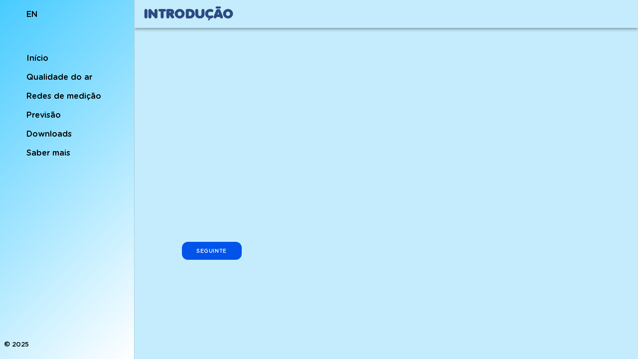

--- FILE ---
content_type: text/html
request_url: https://qualar.apambiente.pt/qualar/estacoes?order=~v_estacoes_metadados.concelho_nome&page=2
body_size: 2108
content:
<!DOCTYPE html>
<html lang="pt" data-critters-container>
<head>
  <meta charset="utf-8">
  <title>QualAr</title>
  <meta name="description" content="Este Sistema de Informação (SI) fornece informações sobre a qualidade do ar em Portugal. 
  Utiliza modelos de previsão da qualidade do ar desenvolvidos pela Univesidade de Aveiro e FCT-UNL.">
  <base href="/">
  <meta name="color-scheme" content="light">
  <meta name="viewport" content="viewport-fit=cover, width=device-width, initial-scale=1.0, minimum-scale=1.0, user-scalable=yes">
  <meta name="format-detection" content="telephone=no">
  <meta name="msapplication-tap-highlight" content="no">

  <link rel="icon" type="image/ico" href="assets/icon/favicon.ico">
  <meta name="mobile-web-app-capable" content="yes">
  <meta name="apple-mobile-web-app-status-bar-style" content="black">
  <link rel="manifest" href="manifest.webmanifest">
  <meta name="theme-color" content="#1976d2">
<style>:root{--ion-color-primary:#9198a3;--ion-color-primary-rgb:207, 222, 247;--ion-color-primary-contrast:#000000;--ion-color-primary-contrast-rgb:0, 0, 0;--ion-color-primary-shade:#b6c3d9;--ion-color-primary-tint:#d4e1f8;--ion-color-secondary:#3dc2ff;--ion-color-secondary-rgb:61, 194, 255;--ion-color-secondary-contrast:#ffffff;--ion-color-secondary-contrast-rgb:255, 255, 255;--ion-color-secondary-shade:#36abe0;--ion-color-secondary-tint:#50c8ff;--ion-color-tertiary:#5260ff;--ion-color-tertiary-rgb:82, 96, 255;--ion-color-tertiary-contrast:#ffffff;--ion-color-tertiary-contrast-rgb:255, 255, 255;--ion-color-tertiary-shade:#4854e0;--ion-color-tertiary-tint:#6370ff;--ion-color-success:#2dd36f;--ion-color-success-rgb:45, 211, 111;--ion-color-success-contrast:#ffffff;--ion-color-success-contrast-rgb:255, 255, 255;--ion-color-success-shade:#28ba62;--ion-color-success-tint:#42d77d;--ion-color-warning:#ffc409;--ion-color-warning-rgb:255, 196, 9;--ion-color-warning-contrast:#000000;--ion-color-warning-contrast-rgb:0, 0, 0;--ion-color-warning-shade:#e0ac08;--ion-color-warning-tint:#ffca22;--ion-color-danger:#eb445a;--ion-color-danger-rgb:235, 68, 90;--ion-color-danger-contrast:#ffffff;--ion-color-danger-contrast-rgb:255, 255, 255;--ion-color-danger-shade:#cf3c4f;--ion-color-danger-tint:#ed576b;--ion-color-dark:#222428;--ion-color-dark-rgb:34, 36, 40;--ion-color-dark-contrast:#ffffff;--ion-color-dark-contrast-rgb:255, 255, 255;--ion-color-dark-shade:#1e2023;--ion-color-dark-tint:#383a3e;--ion-color-medium:#92949c;--ion-color-medium-rgb:146, 148, 156;--ion-color-medium-contrast:#ffffff;--ion-color-medium-contrast-rgb:255, 255, 255;--ion-color-medium-shade:#808289;--ion-color-medium-tint:#9d9fa6;--ion-color-light:#f4f5f8;--ion-color-light-rgb:244, 245, 248;--ion-color-light-contrast:#000000;--ion-color-light-contrast-rgb:0, 0, 0;--ion-color-light-shade:#d7d8da;--ion-color-light-tint:#f5f6f9}@media (prefers-color-scheme: dark){body{--ion-color-primary:#cfdef7;--ion-color-primary-rgb:207, 222, 247;--ion-color-primary-contrast:#000000;--ion-color-primary-contrast-rgb:0, 0, 0;--ion-color-primary-shade:#b6c3d9;--ion-color-primary-tint:#d4e1f8;--ion-color-secondary:#50c8ff;--ion-color-secondary-rgb:80,200,255;--ion-color-secondary-contrast:#ffffff;--ion-color-secondary-contrast-rgb:255,255,255;--ion-color-secondary-shade:#46b0e0;--ion-color-secondary-tint:#62ceff;--ion-color-tertiary:#6a64ff;--ion-color-tertiary-rgb:106,100,255;--ion-color-tertiary-contrast:#ffffff;--ion-color-tertiary-contrast-rgb:255,255,255;--ion-color-tertiary-shade:#5d58e0;--ion-color-tertiary-tint:#7974ff;--ion-color-success:#2fdf75;--ion-color-success-rgb:47,223,117;--ion-color-success-contrast:#000000;--ion-color-success-contrast-rgb:0,0,0;--ion-color-success-shade:#29c467;--ion-color-success-tint:#44e283;--ion-color-warning:#ffd534;--ion-color-warning-rgb:255,213,52;--ion-color-warning-contrast:#000000;--ion-color-warning-contrast-rgb:0,0,0;--ion-color-warning-shade:#e0bb2e;--ion-color-warning-tint:#ffd948;--ion-color-danger:#ff4961;--ion-color-danger-rgb:255,73,97;--ion-color-danger-contrast:#ffffff;--ion-color-danger-contrast-rgb:255,255,255;--ion-color-danger-shade:#e04055;--ion-color-danger-tint:#ff5b71;--ion-color-dark:#f4f5f8;--ion-color-dark-rgb:244,245,248;--ion-color-dark-contrast:#000000;--ion-color-dark-contrast-rgb:0,0,0;--ion-color-dark-shade:#d7d8da;--ion-color-dark-tint:#f5f6f9;--ion-color-medium:#989aa2;--ion-color-medium-rgb:152,154,162;--ion-color-medium-contrast:#000000;--ion-color-medium-contrast-rgb:0,0,0;--ion-color-medium-shade:#86888f;--ion-color-medium-tint:#a2a4ab;--ion-color-light:#222428;--ion-color-light-rgb:34,36,40;--ion-color-light-contrast:#ffffff;--ion-color-light-contrast-rgb:255,255,255;--ion-color-light-shade:#1e2023;--ion-color-light-tint:#383a3e}}:root{--ion-color-primary:#0054e9;--ion-color-primary-rgb:0, 84, 233;--ion-color-primary-contrast:#fff;--ion-color-primary-contrast-rgb:255, 255, 255;--ion-color-primary-shade:#004acd;--ion-color-primary-tint:#1a65eb;--ion-color-secondary:#0163aa;--ion-color-secondary-rgb:1, 99, 170;--ion-color-secondary-contrast:#fff;--ion-color-secondary-contrast-rgb:255, 255, 255;--ion-color-secondary-shade:#015796;--ion-color-secondary-tint:#1a73b3;--ion-color-tertiary:#6030ff;--ion-color-tertiary-rgb:96, 48, 255;--ion-color-tertiary-contrast:#fff;--ion-color-tertiary-contrast-rgb:255, 255, 255;--ion-color-tertiary-shade:#542ae0;--ion-color-tertiary-tint:#7045ff;--ion-color-success:#2dd55b;--ion-color-success-rgb:45, 213, 91;--ion-color-success-contrast:#000;--ion-color-success-contrast-rgb:0, 0, 0;--ion-color-success-shade:#28bb50;--ion-color-success-tint:#42d96b;--ion-color-warning:#ffc409;--ion-color-warning-rgb:255, 196, 9;--ion-color-warning-contrast:#000;--ion-color-warning-contrast-rgb:0, 0, 0;--ion-color-warning-shade:#e0ac08;--ion-color-warning-tint:#ffca22;--ion-color-danger:#c5000f;--ion-color-danger-rgb:197, 0, 15;--ion-color-danger-contrast:#fff;--ion-color-danger-contrast-rgb:255, 255, 255;--ion-color-danger-shade:#ad000d;--ion-color-danger-tint:#cb1a27;--ion-color-light:#f4f5f8;--ion-color-light-rgb:244, 245, 248;--ion-color-light-contrast:#000;--ion-color-light-contrast-rgb:0, 0, 0;--ion-color-light-shade:#d7d8da;--ion-color-light-tint:#f5f6f9;--ion-color-medium:#636469;--ion-color-medium-rgb:99, 100, 105;--ion-color-medium-contrast:#fff;--ion-color-medium-contrast-rgb:255, 255, 255;--ion-color-medium-shade:#57585c;--ion-color-medium-tint:#737478;--ion-color-dark:#222428;--ion-color-dark-rgb:34, 36, 40;--ion-color-dark-contrast:#fff;--ion-color-dark-contrast-rgb:255, 255, 255;--ion-color-dark-shade:#1e2023;--ion-color-dark-tint:#383a3e}html{--ion-dynamic-font:-apple-system-body;--ion-font-family:var(--ion-default-font)}body{background:var(--ion-background-color);color:var(--ion-text-color)}@supports (padding-top: 20px){html{--ion-safe-area-top:var(--ion-statusbar-padding)}}@supports (padding-top: env(safe-area-inset-top)){html{--ion-safe-area-top:env(safe-area-inset-top);--ion-safe-area-bottom:env(safe-area-inset-bottom);--ion-safe-area-left:env(safe-area-inset-left);--ion-safe-area-right:env(safe-area-inset-right)}}*{box-sizing:border-box;-webkit-tap-highlight-color:rgba(0,0,0,0);-webkit-tap-highlight-color:transparent;-webkit-touch-callout:none}html{width:100%;height:100%;-webkit-text-size-adjust:100%;text-size-adjust:100%}html:not(.hydrated) body{display:none}body{-moz-osx-font-smoothing:grayscale;-webkit-font-smoothing:antialiased;margin:0;padding:0;position:fixed;width:100%;max-width:100%;height:100%;max-height:100%;transform:translateZ(0);text-rendering:optimizeLegibility;overflow:hidden;touch-action:manipulation;-webkit-user-drag:none;-ms-content-zooming:none;word-wrap:break-word;overscroll-behavior-y:none;-webkit-text-size-adjust:none;text-size-adjust:none}html{font-family:var(--ion-font-family)}@supports (-webkit-touch-callout: none){html{font:var(--ion-dynamic-font, 16px var(--ion-font-family))}}@font-face{font-family:GothamRounded;src:url(gothamrnd-bold.f5b54430cc730c2c.eot);src:url(gothamrnd-bold.f5b54430cc730c2c.eot) format("embedded-opentype"),url(gothamrnd-bold.d64a2be553ecec74.woff) format("woff"),url(gothamrnd-bold.6db4b333166b3d1d.ttf) format("truetype"),url(gothamrnd-bold.249473e89bace628.svg#GothamRoundedBold) format("svg");font-weight:900;font-style:normal}@font-face{font-family:GothamRounded;src:url(gothamrnd-bold.f5b54430cc730c2c.eot);src:url(gothamrnd-bold.f5b54430cc730c2c.eot) format("embedded-opentype"),url(gothamrnd-bold.d64a2be553ecec74.woff) format("woff"),url(gothamrnd-bold.6db4b333166b3d1d.ttf) format("truetype"),url(gothamrnd-bold.249473e89bace628.svg#GothamRoundedMedium) format("svg");font-weight:700;font-style:normal}@font-face{font-family:GothamRounded;src:url(gothamrnd-medium.6ce8f03a62436193.eot);src:url(gothamrnd-medium.6ce8f03a62436193.eot) format("embedded-opentype"),url(gothamrnd-medium.6857dac5e2c7675e.woff) format("woff"),url(gothamrnd-medium.d0db9f23c42ed992.ttf) format("truetype"),url(gothamrnd-medium.0c4e7614f5726181.svg#GothamRoundedBook) format("svg");font-weight:400;font-style:normal}@font-face{font-family:GothamRounded;src:url(gothamrnd-book.9d62451a60f800f4.eot);src:url(gothamrnd-book.9d62451a60f800f4.eot) format("embedded-opentype"),url(gothamrnd-book.cc7c4e722c7bc599.woff) format("woff"),url(gothamrnd-book.4440c906f08ba612.ttf) format("truetype"),url(gothamrnd-book.058ecb411edea805.svg#GothamRoundedLight) format("svg");font-weight:300;font-style:normal}:root{--ion-background-color:#c4ecfc;--ion-font-family:"GothamRounded", sans-serif}</style><link rel="stylesheet" href="styles.0c83e6fe753cf76b.css" media="print" onload="this.media='all'"><noscript><link rel="stylesheet" href="styles.0c83e6fe753cf76b.css"></noscript></head>

<body>
  <app-root></app-root>
  <noscript>Please enable JavaScript to continue using this application.</noscript>
<script src="runtime.ec03b842c06790f9.js" type="module"></script><script src="polyfills.679e956fd2506eb9.js" type="module"></script><script src="main.86785888a188bca0.js" type="module"></script></body>

</html>


--- FILE ---
content_type: text/javascript
request_url: https://qualar.apambiente.pt/2898.daa7261eb33e87c8.js
body_size: 1708
content:
"use strict";(self.webpackChunkapp=self.webpackChunkapp||[]).push([[2898],{2898:(C,p,a)=>{a.r(p),a.d(p,{NewsPageModule:()=>y});var c=a(60177),u=a(84341),s=a(41075),m=a(92063),t=a(54438),f=a(10321),h=a(29777);function x(e,o){if(1&e&&(t.j41(0,"ion-item")(1,"ion-label")(2,"ion-grid",7)(3,"ion-row")(4,"ion-col",8),t.nrm(5,"img",9),t.k0s(),t.j41(6,"ion-col")(7,"h1",10),t.EFF(8),t.k0s(),t.nrm(9,"div",11),t.k0s()()()()()),2&e){const n=o.$implicit,i=t.XpG(2);t.R7$(5),t.FS9("src",n.thumb?i.qs.NODES_URL+n.thumb:"/assets/transparent.png",t.B4B),t.R7$(2),t.Mz_("routerLink","/news/",n.slug,""),t.R7$(),t.JRh(n.title),t.R7$(),t.Y8G("innerHTML",n.summary,t.npT)}}function w(e,o){if(1&e&&(t.j41(0,"ion-list"),t.DNE(1,x,10,5,"ion-item",6),t.k0s()),2&e){const n=t.XpG();t.R7$(),t.Y8G("ngForOf",n.news)}}function _(e,o){if(1&e&&t.nrm(0,"img",20),2&e){const n=t.XpG(2);t.Y8G("src",n.qs.NODES_URL+n.node.text_image,t.B4B)}}function v(e,o){if(1&e&&t.nrm(0,"img",21),2&e){const n=t.XpG(2);t.Y8G("src",n.qs.NODES_URL+n.node.text_image,t.B4B)}}function N(e,o){if(1&e&&(t.nrm(0,"div",22),t.nI1(1,"safeHtml")),2&e){const n=t.XpG(2);t.Y8G("innerHTML",t.bMT(1,1,n.node.body),t.npT)}}function P(e,o){if(1&e&&t.nrm(0,"img",23),2&e){const n=t.XpG(2);t.Y8G("src",n.qs.NODES_URL+n.node.text_image,t.B4B)}}function M(e,o){if(1&e&&(t.j41(0,"div")(1,"div",12)(2,"div",13)(3,"h1"),t.EFF(4),t.k0s()()(),t.j41(5,"div",14),t.nrm(6,"div",15),t.DNE(7,_,1,1,"img",16)(8,v,1,1,"img",17)(9,N,2,3,"div",18)(10,P,1,1,"img",19),t.k0s()()),2&e){const n=t.XpG();t.R7$(),t.Aen(n.backImage),t.R7$(3),t.JRh(n.node.title),t.R7$(2),t.Y8G("innerHTML",n.node.summary,t.npT),t.R7$(),t.Y8G("ngIf",n.node.text_image&&"Cima"===n.node.text_image_position),t.R7$(),t.Y8G("ngIf",n.node.text_image&&"Direita"===n.node.text_image_position),t.R7$(),t.Y8G("ngIf",n.node.body),t.R7$(),t.Y8G("ngIf",n.node.text_image&&"Baixo"===n.node.text_image_position)}}const b=[{path:"",component:(()=>{var e;class o{constructor(i){this.qs=i,this.node={},this.backImage="",this.activatedRoute=(0,t.WQX)(m.nX),this.news=new Array,this.node.title="Loading...",this.id=""}ngOnInit(){this.id=this.activatedRoute.snapshot.paramMap.get("id"),""!==this.id?this.qs.getNode(this.id).subscribe(i=>{var r;i?(this.node=i,this.node.body=null===(r=this.node.body)||void 0===r?void 0:r.replace("<a ","<a aria-label='(abre em nova separador)' target='_blank' "),this.backImage=this.node.top_image?"background-image:url("+this.qs.NODES_URL+this.node.top_image+")":""):(this.node.title="",this.node.body=""),this.qs.clearLoading()}):this.qs.getNews().subscribe(i=>{this.news=i,this.news.forEach((r,g,d)=>{var l;d[g].summary&&(d[g].summary=d[g].summary.length>500?(null===(l=d[g].summary)||void 0===l?void 0:l.substring(0,500))+"...":d[g].summary)}),this.qs.clearLoading()})}}return(e=o).\u0275fac=function(i){return new(i||e)(t.rXU(f.A))},e.\u0275cmp=t.VBU({type:e,selectors:[["app-news"]],decls:11,vars:5,consts:[[3,"translucent"],["slot","start"],["menu","start","aria-label","In\xedcio"],["src","./assets/qualar-tran.png","alt",""],[1,"panel-body","text-large","text-dark",3,"fullscreen"],[4,"ngIf"],[4,"ngFor","ngForOf"],[1,"news"],["size","auto"],["alt","Download icon",2,"border-radius","10px","margin","0 20px",3,"src"],[1,"link",3,"routerLink"],[2,"text-wrap","wrap",3,"innerHTML"],[1,"post-image"],[1,"post-header"],["id","container"],[1,"summary",3,"innerHTML"],["class","header","alt","Node imagem",3,"src",4,"ngIf"],["class","right","alt","Node imagem",3,"src",4,"ngIf"],["class","news-body",3,"innerHTML",4,"ngIf"],["class","footer","alt","Node imagem",3,"src",4,"ngIf"],["alt","Node imagem",1,"header",3,"src"],["alt","Node imagem",1,"right",3,"src"],[1,"news-body",3,"innerHTML"],["alt","Node imagem",1,"footer",3,"src"]],template:function(i,r){1&i&&(t.j41(0,"ion-header",0)(1,"ion-toolbar")(2,"ion-buttons",1)(3,"ion-menu-button",2),t.nrm(4,"img",3),t.k0s(),t.nrm(5,"ion-back-button"),t.k0s(),t.j41(6,"ion-title"),t.EFF(7),t.k0s()()(),t.j41(8,"ion-content",4),t.DNE(9,w,2,1,"ion-list",5)(10,M,11,8,"div",5),t.k0s()),2&i&&(t.Y8G("translucent",!1),t.R7$(7),t.JRh(r.qs.t("News","Not\xedcias")),t.R7$(),t.Y8G("fullscreen",!1),t.R7$(),t.Y8G("ngIf",""===r.id),t.R7$(),t.Y8G("ngIf",""!==r.id))},dependencies:[c.Sq,c.bT,s.QW,s.hU,s.W9,s.lO,s.eU,s.uz,s.he,s.nf,s.MC,s.ln,s.BC,s.ai,s.el,s.N7,m.Wk,h.$],styles:["#container[_ngcontent-%COMP%]{margin:10px 20px;max-width:1024px}.news[_ngcontent-%COMP%]   ion-col[_ngcontent-%COMP%]{vertical-align:top}.news[_ngcontent-%COMP%]   ion-col[_ngcontent-%COMP%]   div[_ngcontent-%COMP%]{font-size:12px;overflow:hidden;padding:0 10px 10px 0}.news[_ngcontent-%COMP%]   img[_ngcontent-%COMP%]{width:80px!important;max-width:80px!important}.news-title[_ngcontent-%COMP%]{font-size:14px;color:#333!important}.post-image[_ngcontent-%COMP%]{height:400px;background-size:cover!important;background-position:60% 100%;opacity:.85;position:relative}.post-header[_ngcontent-%COMP%]{position:absolute;bottom:20px;left:20px;color:#fff;padding:30px;border-radius:10px;width:90%;max-width:1024px;background-color:#0003}h1.post-title[_ngcontent-%COMP%]{font-size:32px;margin-top:10px;color:#fff!important}.summary[_ngcontent-%COMP%]{text-wrap:wrap;color:#8e8e93}.news-body[_ngcontent-%COMP%]{text-wrap:wrap}.header[_ngcontent-%COMP%], .footer[_ngcontent-%COMP%]{width:100%;max-width:1024px;color:#fff}@media (min-width: 1024px){.right[_ngcontent-%COMP%]{float:right;margin:10px}}"]}),o})()}];let R=(()=>{var e;class o{}return(e=o).\u0275fac=function(i){return new(i||e)},e.\u0275mod=t.$C({type:e}),e.\u0275inj=t.G2t({imports:[m.iI.forChild(b),m.iI]}),o})();var O=a(44179);let y=(()=>{var e;class o{}return(e=o).\u0275fac=function(i){return new(i||e)},e.\u0275mod=t.$C({type:e}),e.\u0275inj=t.G2t({imports:[c.MD,u.YN,s.bv,R,O.G]}),o})()}}]);

--- FILE ---
content_type: text/javascript
request_url: https://qualar.apambiente.pt/109.33ee67c1d6c409d1.js
body_size: 283774
content:
(self.webpackChunkapp=self.webpackChunkapp||[]).push([[109],{40109:function(Rl,Gr,Ft){!function(Xi,Ae,V,m){"use strict";function pn(ft){return ft&&"object"==typeof ft&&"default"in ft?ft:{default:ft}}var we=pn(m);function On(ft,wt,Lt){/^https?:\/\//.test(ft)&&/\/VectorTileServer\/?$/.test(ft)?Ce(ft,wt,Lt):function oe(ft,wt,Lt){const Qt=wt.portalUrl+"/sharing/rest/content/items/"+ft+"/resources/styles/root.json";di(Qt,wt,function(Be,$e){!function mn(ft,wt,Lt){Ae.request(wt.portalUrl+"/sharing/rest/content/items/"+ft,wt.token?{token:wt.token}:{},Lt)}(ft,wt,Be?function(We,ve){We?Lt(We):Ce(ve.url,wt,Lt)}:function(We,ve){We?Lt(We):pe(ve.url,wt,function(Ni,yn){Lt(Ni,$e,Qt,yn,ve.url)})})})}(ft,wt,Lt)}function pe(ft,wt,Lt){Ae.request(ft,wt.token?{token:wt.token}:{},Lt)}function Ce(ft,wt,Lt){pe(ft,wt,function(Qt,Be){if(Qt)return void Lt(Qt);let We,$e=ft;"/"===ft.charAt(ft.length-1)&&($e=ft.slice(0,ft.length-1)),We="/"===Be.defaultStyles.charAt(0)?$e+Be.defaultStyles+"/root.json":$e+"/"+Be.defaultStyles+"/root.json",di(We,wt,function(ve,Ni){ve?Lt(ve):Lt(null,Ni,We,Be,ft)})})}function di(ft,wt,Lt){Ae.request(ft,wt.token?{token:wt.token}:{},Lt)}function ei(ft,wt){return new URL(ft).hostname===new URL(wt).hostname}function Ue(ft,wt,Lt,Qt){const Be=Object.keys(ft.sources);for(let We=0;We<Be.length;We++){const ve=ft.sources[Be[We]];-1===ve.url.indexOf("http")&&(ve.url=wt.replace("/resources/styles/root.json","")),"/"===ve.url.charAt(ve.url.length-1)&&(ve.url=ve.url.slice(0,ve.url.length-1)),ve.tiles||(Lt.tiles&&"/"!==Lt.tiles[0].charAt(0)&&(Lt.tiles[0]="/"+Lt.tiles[0]),ve.tiles=[ve.url+Lt.tiles[0]]),ve.url+="?f=json",ve.url+=Qt?"&token="+Qt:"",ve.tiles[0]+=Qt?"?token="+Qt:"",ve.minzoom=Lt.minLOD||Lt.tileInfo.lods[0].level,ve.maxzoom=Lt.maxLOD||Lt.tileInfo.lods[Lt.tileInfo.lods.length-1].level}const $e=ft.sources[Be[Be.length-1]];$e.attribution=Lt.copyrightText||"",$e.copyrightText=Lt.copyrightText||"";for(let We=0;We<ft.layers.length;We++){const ve=ft.layers[We];ve.layout&&ve.layout["text-font"]&&ve.layout["text-font"].length>1&&(ve.layout["text-font"]=[ve.layout["text-font"][0]])}return ft.sprite&&-1===ft.sprite.indexOf("http")&&(ft.sprite=wt.replace("styles/root.json",ft.sprite.replace("../",""))),ft.sprite&&Qt&&(ei(wt,ft.sprite)?ft.sprite+="?token="+Qt:console.warn("Passing a token but sprite URL is not on same base URL, so you must pass the token manually.")),ft.glyphs&&-1===ft.glyphs.indexOf("http")&&(ft.glyphs=wt.replace("styles/root.json",ft.glyphs.replace("../",""))),ft.glyphs&&Qt&&(ei(wt,ft.glyphs)?ft.glyphs+="?token="+Qt:console.warn("Passing a token but glyph URL is not on same base URL, so you must pass the token manually.")),ft}function Re(ft,wt){Ae.Support.cors&&Ae.request(ft,{},function(Lt,Qt){if(!Lt){wt._esriAttributions=wt._esriAttributions||[];for(let $e=0;$e<Qt.contributors.length;$e++){const We=Qt.contributors[$e];for(let ve=0;ve<We.coverageAreas.length;ve++){const Ni=We.coverageAreas[ve],yn=V.latLng(Ni.bbox[0],Ni.bbox[1]),Rt=V.latLng(Ni.bbox[2],Ni.bbox[3]);wt._esriAttributions.push({attribution:We.attribution,score:Ni.score,bounds:V.latLngBounds(yn,Rt),minZoom:Ni.zoomMin,maxZoom:Ni.zoomMax})}}wt._esriAttributions.sort(function($e,We){return We.score-$e.score}),Ae.Util._updateMapAttribution({target:wt})}})}const me=[3857,102100,102113];var Mi={formatStyle:Ue};var Wi=V.Layer.extend({options:{updateInterval:32,padding:.1,interactive:!1,pane:"tilePane"},initialize:function(ft){V.setOptions(this,ft),this._throttledUpdate=V.Util.throttle(this._update,this.options.updateInterval,this)},onAdd:function(ft){this._container||this._initContainer();const wt=this.getPaneName();ft.getPane(wt).appendChild(this._container),this._initGL(),this._offset=this._map.containerPointToLayerPoint([0,0]),ft.options.zoomAnimation&&V.DomEvent.on(ft._proxy,V.DomUtil.TRANSITION_END,this._transitionEnd,this)},onRemove:function(ft){this._map._proxy&&this._map.options.zoomAnimation&&V.DomEvent.off(this._map._proxy,V.DomUtil.TRANSITION_END,this._transitionEnd,this);const wt=this.getPaneName();ft.getPane(wt).removeChild(this._container),this._container=null,this._glMap.remove(),this._glMap=null},getEvents:function(){return{move:this._throttledUpdate,zoomanim:this._animateZoom,zoom:this._pinchZoom,zoomstart:this._zoomStart,zoomend:this._zoomEnd,resize:this._resize}},getMaplibreMap:function(){return this._glMap},getCanvas:function(){return this._glMap.getCanvas()},getSize:function(){return this._map.getSize().multiplyBy(1+2*this.options.padding)},getOpacity:function(){return this.options.opacity},setOpacity:function(ft){this.options.opacity=ft,this._container.style.opacity=ft},getBounds:function(){const ft=this.getSize().multiplyBy(.5),wt=this._map.latLngToContainerPoint(this._map.getCenter());return V.latLngBounds(this._map.containerPointToLatLng(wt.subtract(ft)),this._map.containerPointToLatLng(wt.add(ft)))},getContainer:function(){return this._container},getPaneName:function(){return this._map.getPane(this.options.pane)?this.options.pane:"tilePane"},_resize:function(){return this._glMap._resize},_initContainer:function(){if(this._container)return;this._container=V.DomUtil.create("div","leaflet-gl-layer");const ft=this.getSize(),wt=this._map.getSize().multiplyBy(this.options.padding);this._container.style.width=ft.x+"px",this._container.style.height=ft.y+"px";const Lt=this._map.containerPointToLayerPoint([0,0]).subtract(wt);V.DomUtil.setPosition(this._container,Lt)},_initGL:function(){if(this._glMap)return;const ft=this._map.getCenter(),wt=V.extend({},this.options,{container:this._container,center:[ft.lng,ft.lat],zoom:this._map.getZoom()-1,attributionControl:!1});this._glMap=new we.default.Map(wt),this._glMap.once("styledata",function(Qt){this.fire("styleLoaded")}.bind(this)),this._glMap.transform.latRange=null,this._glMap.transform.maxValidLatitude=1/0,this._transformGL(this._glMap),this._glMap._actualCanvas=this._glMap._canvas.canvas?this._glMap._canvas.canvas:this._glMap._canvas;const Lt=this._glMap._actualCanvas;V.DomUtil.addClass(Lt,"leaflet-image-layer"),V.DomUtil.addClass(Lt,"leaflet-zoom-animated"),this.options.interactive&&V.DomUtil.addClass(Lt,"leaflet-interactive"),this.options.className&&V.DomUtil.addClass(Lt,this.options.className)},_update:function(ft){if(this._offset=this._map.containerPointToLayerPoint([0,0]),this._zooming)return;const wt=this.getSize(),Lt=this._container,Qt=this._glMap,Be=this._map.getSize().multiplyBy(this.options.padding),$e=this._map.containerPointToLayerPoint([0,0]).subtract(Be);V.DomUtil.setPosition(Lt,$e),this._transformGL(Qt),Qt.transform.width!==wt.x||Qt.transform.height!==wt.y?(Lt.style.width=wt.x+"px",Lt.style.height=wt.y+"px",null!=Qt._resize?Qt._resize():Qt.resize()):null!=Qt._update?Qt._update():Qt.update()},_transformGL:function(ft){const wt=this._map.getCenter(),Lt=ft.transform;Lt.center=we.default.LngLat.convert([wt.lng,wt.lat]),Lt.zoom=this._map.getZoom()-1},_pinchZoom:function(ft){this._glMap.jumpTo({zoom:this._map.getZoom()-1,center:this._map.getCenter()})},_animateZoom:function(ft){const wt=this._map.getZoomScale(ft.zoom),Lt=this._map.getSize().multiplyBy(this.options.padding*wt),Qt=this.getSize()._divideBy(2),Be=this._map.project(ft.center,ft.zoom)._subtract(Qt)._add(this._map._getMapPanePos().add(Lt))._round(),$e=this._map.project(this._map.getBounds().getNorthWest(),ft.zoom)._subtract(Be);V.DomUtil.setTransform(this._glMap._actualCanvas,$e.subtract(this._offset),wt)},_zoomStart:function(ft){this._zooming=!0},_zoomEnd:function(){const ft=this._map.getZoomScale(this._map.getZoom());V.DomUtil.setTransform(this._glMap._actualCanvas,null,ft),this._zooming=!1,this._update()},_transitionEnd:function(ft){V.Util.requestAnimFrame(function(){const wt=this._map.getZoom(),Lt=this._map.getCenter(),Qt=this._map.latLngToContainerPoint(this._map.getBounds().getNorthWest());V.DomUtil.setTransform(this._glMap._actualCanvas,Qt,1),this._glMap.once("moveend",V.Util.bind(function(){this._zoomEnd()},this)),this._glMap.jumpTo({center:Lt,zoom:wt-1})},this)}});function Ki(ft){return new Wi(ft)}var Li=V.Layer.extend({options:{portalUrl:"https://www.arcgis.com",preserveDrawingBuffer:!1},initialize:function(ft,wt){if(wt&&V.setOptions(this,wt),this.options.apiKey&&(this.options.apikey=this.options.apiKey),this.options.apikey?this.options.token=this.options.apikey:this.options.token&&(this.options.apikey=this.options.token),!ft)throw new Error("An ITEM ID or SERVICE URL is required for vectorTileLayer.");ft&&(this.options.key=ft),this._createLayer()},_createLayer:function(){On(this.options.key,this.options,function(ft,wt,Lt,Qt){ft?this.fire("load-error",{value:ft}):(function yi(ft){return me.indexOf(ft)>=0}(Qt.tileInfo.spatialReference.wkid)||console.warn('This layer is not guaranteed to display properly because its service does not use the Web Mercator projection. The "tileInfo.spatialReference" property is:',Qt.tileInfo.spatialReference,"\nMore information is available at https://github.com/maplibre/maplibre-gl-js/issues/168 and https://github.com/Esri/esri-leaflet-vector/issues/94."),wt=Ue(wt,Lt,Qt,this.options.token),this._createMaplibreLayer(wt))}.bind(this))},_setupAttribution:function(){if(!this.getAttribution()){const ft=this._maplibreGL.getMaplibreMap().style.stylesheet.sources,wt=Object.keys(ft);this.options.attribution=ft[wt[wt.length-1]].attribution,this._map&&this._map.attributionControl&&this._map.attributionControl.addAttribution(this.getAttribution())}},_createMaplibreLayer:function(ft){this._maplibreGL=Ki({style:ft,pane:this.options.pane,opacity:this.options.opacity,preserveDrawingBuffer:this.options.preserveDrawingBuffer}),this._ready=!0,this.fire("ready",{},!0),this._maplibreGL.on("styleLoaded",function(){this._setupAttribution(),this.options.style&&"function"==typeof this.options.style&&this._maplibreGL._glMap.setStyle(this.options.style(this._maplibreGL._glMap.getStyle()))}.bind(this))},onAdd:function(ft){this._map=ft,this._ready?this._asyncAdd():this.once("ready",function(){this._asyncAdd()},this)},onRemove:function(ft){ft.removeLayer(this._maplibreGL)},_asyncAdd:function(){this._maplibreGL.addTo(this._map,this)}});var gn=Li.extend({initialize:function(ft,wt){if(wt.version||(wt.version=ft.includes("/")?2:1),ft||(ft=1===wt.version?"ArcGIS:Streets":"arcgis/streets"),!(wt.apikey||wt.apiKey||wt.token))throw new Error("An API Key or token is required for vectorBasemapLayer.");if(2!==wt.version){if(wt.language)throw new Error("The language parameter is only supported by the basemap styles service v2. Provide a v2 style enumeration to use this option.");if(wt.worldview)throw new Error("The worldview parameter is only supported by the basemap styles service v2. Provide a v2 style enumeration to use this option.");if(wt.places)throw new Error("The places parameter is only supported by the basemap styles service v2. Provide a v2 style enumeration to use this option.")}wt.pane||(wt.pane=ft.includes(":Label")||ft.includes("/label")?"esri-labels":ft.includes(":Detail")||ft.includes("/detail")?"esri-detail":"tilePane"),Li.prototype.initialize.call(this,ft,wt)},_createLayer:function(){let ft;ft=this.options.version&&2===this.options.version?function li(ft,wt,Lt){if(ft.includes(":"))throw new Error(ft+" is a v1 style enumeration. Set version:1 to request this style");let Qt="https://basemapstyles-api.arcgis.com/arcgis/rest/services/styles/v2/styles/";if(ft.startsWith("osm/")||ft.startsWith("arcgis/")||32!==ft.length)Qt+=ft;else if(Qt=Qt+"items/"+ft,Lt.language)throw new Error("The 'language' parameter is not supported for custom basemap styles");if(!wt)throw new Error("A token is required to access basemap styles.");return Qt=Qt+"?token="+wt,Lt.language&&(Qt=Qt+"&language="+Lt.language),Lt.worldview&&(Qt=Qt+"&worldview="+Lt.worldview),Lt.places&&(Qt=Qt+"&places="+Lt.places),Qt}(this.options.key,this.options.apikey,{language:this.options.language,worldview:this.options.worldview,places:this.options.places}):function vr(ft,wt){if(ft.includes("/"))throw new Error(ft+" is a v2 style enumeration. Set version:2 to request this style");let Lt="https://basemaps-api.arcgis.com/arcgis/rest/services/styles/"+ft+"?type=style";return wt&&(Lt=Lt+"&token="+wt),Lt}(this.options.key,this.options.apikey),this._createMaplibreLayer(ft)},_setupAttribution:function(){if(Ae.Util.setEsriAttribution(this._map),32===this.options.key.length){const ft=this._maplibreGL.getMaplibreMap().style.stylesheet.sources,wt=[];Object.keys(ft).forEach(function(Lt){wt.push(ft[Lt].attribution),ft[Lt].copyrightText&&ft[Lt].copyrightText&&""!==ft[Lt].copyrightText&&ft[Lt].attribution!==ft[Lt].copyrightText&&wt.push(ft[Lt].copyrightText)}),this._map.attributionControl.addAttribution('<span class="">'+wt.join(", ")+"</span>")}else if(this.options.attributionUrls||(this.options.attributionUrls=this._getAttributionUrls(this.options.key)),this._map&&this.options.attributionUrls){if(this._map.attributionControl){for(let ft=0;ft<this.options.attributionUrls.length;ft++)Re(this.options.attributionUrls[ft],this._map);this._map.attributionControl.addAttribution('<span class="esri-dynamic-attribution"></span>')}Ae.Util._updateMapAttribution({target:this._map})}},_getAttributionUrls:function(ft){return 0===ft.indexOf("OSM:")||0===ft.indexOf("osm/")?["https://static.arcgis.com/attribution/Vector/OpenStreetMap_v2"]:0===ft.indexOf("ArcGIS:Imagery")||0===ft.indexOf("arcgis/imagery")?["https://static.arcgis.com/attribution/World_Imagery","https://static.arcgis.com/attribution/Vector/World_Basemap_v2"]:["https://static.arcgis.com/attribution/Vector/World_Basemap_v2"]},_initPane:function(){if(!this._map.getPane(this.options.pane)){const ft=this._map.createPane(this.options.pane);ft.style.pointerEvents="none";let wt=500;"esri-detail"===this.options.pane?wt=250:"esri-labels"===this.options.pane&&(wt=300),ft.style.zIndex=wt}},onRemove:function(ft){if(ft.off("moveend",Ae.Util._updateMapAttribution),ft.removeLayer(this._maplibreGL),ft.attributionControl){const wt=document.getElementsByClassName("esri-dynamic-attribution");wt&&wt.length>0&&ft.attributionControl.removeAttribution(wt[0].outerHTML)}},_asyncAdd:function(){const ft=this._map;this._initPane(),ft.on("moveend",Ae.Util._updateMapAttribution),this._maplibreGL.addTo(ft,this)}});Xi.MaplibreGLJSLayer=Wi,Xi.Util=Mi,Xi.VERSION="4.2.3",Xi.VectorBasemapLayer=gn,Xi.VectorTileLayer=Li,Xi.maplibreGLJSLayer=Ki,Xi.setRTLTextPlugin=(ft,wt,Lt)=>{we.default.setRTLTextPlugin(ft,wt,Lt)},Xi.vectorBasemapLayer=function bt(ft,wt){return new gn(ft,wt)},Xi.vectorTileLayer=function Yi(ft,wt){return new Li(ft,wt)},Object.defineProperty(Xi,"__esModule",{value:!0})}(Gr,Ft(84533),Ft(28244),Ft(10044))},84533:(Rl,Gr,Ft)=>{"use strict";Ft.r(Gr),Ft.d(Gr,{BasemapLayer:()=>Ct,DynamicMapLayer:()=>Se,FeatureLayer:()=>je,FeatureLayerService:()=>lt,FeatureManager:()=>cr,Find:()=>Rt,Identify:()=>on,IdentifyFeatures:()=>Te,IdentifyImage:()=>An,ImageMapLayer:()=>Ie,ImageService:()=>j,MapService:()=>Y,Query:()=>ve,RasterLayer:()=>ke,Service:()=>vn,Support:()=>m,Task:()=>Be,TiledMapLayer:()=>At,Util:()=>Lt,VERSION:()=>xn,basemapLayer:()=>Tt,dynamicMapLayer:()=>Xe,featureLayer:()=>Os,featureLayerService:()=>dt,find:()=>In,get:()=>zi,identify:()=>lr,identifyFeatures:()=>le,identifyImage:()=>ue,imageMapLayer:()=>Ai,imageService:()=>H,mapService:()=>B,options:()=>we,post:()=>Ei,query:()=>Ni,request:()=>sn,service:()=>hr,task:()=>$e,tiledMapLayer:()=>se});var Ae=window.XMLHttpRequest&&"withCredentials"in new window.XMLHttpRequest,V=""===document.documentElement.style.pointerEvents,m={cors:Ae,pointerEvents:V},we={attributionWidthOffset:55},rt=Ft(28244),xt=0;function Pi(b){var P="";for(var D in b.f=b.f||"json",b)if(Object.prototype.hasOwnProperty.call(b,D)){var ct,N=b[D],$=Object.prototype.toString.call(N);P.length&&(P+="&"),ct="[object Array]"===$?"[object Object]"===Object.prototype.toString.call(N[0])?JSON.stringify(N):N.join(","):"[object Object]"===$?JSON.stringify(N):"[object Date]"===$?N.valueOf():N,P+=encodeURIComponent(D)+"="+encodeURIComponent(ct)}return P.replaceAll("'","%27")}function rn(b,P){var D=new window.XMLHttpRequest;return D.onerror=function(N){D.onreadystatechange=rt.Util.falseFn,b.call(P,{error:{code:500,message:"XMLHttpRequest error"}},null)},D.onreadystatechange=function(){var N,$;if(4===D.readyState){try{N=JSON.parse(D.responseText)}catch{N=null,$={code:500,message:"Could not parse response as JSON. This could also be caused by a CORS or XMLHttpRequest error."}}!$&&N.error&&($=N.error,N=null),D.onerror=rt.Util.falseFn,b.call(P,$,N)}},D.ontimeout=function(){this.onerror()},D}function Ei(b,P,D,N){var $=rn(D,N);return $.open("POST",b),typeof N<"u"&&null!==N&&typeof N.options<"u"&&($.timeout=N.options.timeout),$.setRequestHeader("Content-Type","application/x-www-form-urlencoded; charset=UTF-8"),$.send(Pi(P)),$}function Ze(b,P,D,N){var $=rn(D,N);return $.open("GET",b+"?"+Pi(P),!0),typeof N<"u"&&null!==N&&typeof N.options<"u"&&($.timeout=N.options.timeout,N.options.withCredentials&&($.withCredentials=!0)),$.send(null),$}function sn(b,P,D,N){var $=Pi(P),ct=rn(D,N),vt=(b+"?"+$).length;if(vt<=2e3&&m.cors?ct.open("GET",b+"?"+$):vt>2e3&&m.cors&&(ct.open("POST",b),ct.setRequestHeader("Content-Type","application/x-www-form-urlencoded; charset=UTF-8")),typeof N<"u"&&null!==N&&typeof N.options<"u"&&(ct.timeout=N.options.timeout,N.options.withCredentials&&(ct.withCredentials=!0)),vt<=2e3&&m.cors)ct.send(null);else{if(!(vt>2e3&&m.cors))return vt<=2e3&&!m.cors?ar(b,P,D,N):void gi("a request to "+b+" was longer then 2000 characters and this browser cannot make a cross-domain post request. Please use a proxy https://developers.arcgis.com/esri-leaflet/api-reference/request/");ct.send($)}return ct}function ar(b,P,D,N){window._EsriLeafletCallbacks=window._EsriLeafletCallbacks||{};var $="c"+xt;P.callback="window._EsriLeafletCallbacks."+$,window._EsriLeafletCallbacks[$]=function(vt){if(!0!==window._EsriLeafletCallbacks[$]){var zt,Nt=Object.prototype.toString.call(vt);"[object Object]"===Nt||"[object Array]"===Nt||(zt={error:{code:500,message:"Expected array or object as JSONP response"}},vt=null),!zt&&vt.error&&(zt=vt,vt=null),D.call(N,zt,vt),window._EsriLeafletCallbacks[$]=!0}};var ct=rt.DomUtil.create("script",null,document.body);return ct.type="text/javascript",ct.src=b+"?"+Pi(P),ct.id=$,ct.onerror=function(vt){vt&&!0!==window._EsriLeafletCallbacks[$]&&(D.call(N,{error:{code:500,message:"An unknown error occurred"}}),window._EsriLeafletCallbacks[$]=!0)},rt.DomUtil.addClass(ct,"esri-leaflet-jsonp"),xt++,{id:$,url:ct.src,abort:function(){window._EsriLeafletCallbacks._callback[$]({code:0,message:"Request aborted."})}}}var zi=m.cors?Ze:ar;function gi(){console&&console.warn&&console.warn.apply(console,arguments)}zi.CORS=Ze,zi.JSONP=ar;const Oi={request:sn,get:zi,post:Ei};var $i=function(P,D,N,$){var zt=($[1]-N[1])*(D[0]-P[0])-($[0]-N[0])*(D[1]-P[1]);if(0!==zt){var Nt=(($[0]-N[0])*(P[1]-N[1])-($[1]-N[1])*(P[0]-N[0]))/zt,fe=((D[0]-P[0])*(P[1]-N[1])-(D[1]-P[1])*(P[0]-N[0]))/zt;if(Nt>=0&&Nt<=1&&fe>=0&&fe<=1)return!0}return!1},$n=function(P,D){for(var N=0;N<P.length-1;N++)for(var $=0;$<D.length-1;$++)if($i(P[N],P[N+1],D[$],D[$+1]))return!0;return!1},Ve=function(P){return function(P,D){for(var N=0;N<P.length;N++)if(P[N]!==D[N])return!1;return!0}(P[0],P[P.length-1])||P.push(P[0]),P},Ii=function(P){for(var vt,D=0,N=0,$=P.length,ct=P[N];N<$-1;N++)D+=((vt=P[N+1])[0]-ct[0])*(vt[1]+ct[1]),ct=vt;return D>=0},He=function(P){var D={};for(var N in P)P.hasOwnProperty(N)&&(D[N]=P[N]);return D},qi=function(P,D){var N=$n(P,D),$=function(P,D){for(var N=!1,$=-1,ct=P.length,vt=ct-1;++$<ct;vt=$)(P[$][1]<=D[1]&&D[1]<P[vt][1]||P[vt][1]<=D[1]&&D[1]<P[$][1])&&D[0]<(P[vt][0]-P[$][0])*(D[1]-P[$][1])/(P[vt][1]-P[$][1])+P[$][0]&&(N=!N);return N}(P,D[0]);return!(N||!$)},li=function b(P,D){var N={};if(P.features){N.type="FeatureCollection",N.features=[];for(var $=0;$<P.features.length;$++)N.features.push(b(P.features[$],D))}if("number"==typeof P.x&&"number"==typeof P.y&&(N.type="Point",N.coordinates=[P.x,P.y],"number"==typeof P.z&&N.coordinates.push(P.z)),P.points&&(N.type="MultiPoint",N.coordinates=P.points.slice(0)),P.paths&&(1===P.paths.length?(N.type="LineString",N.coordinates=P.paths[0].slice(0)):(N.type="MultiLineString",N.coordinates=P.paths.slice(0))),P.rings&&(N=function(P){for(var $,vt,D=[],N=[],zt=0;zt<P.length;zt++){var Nt=Ve(P[zt].slice(0));if(!(Nt.length<4))if(Ii(Nt)){var fe=[Nt.slice().reverse()];D.push(fe)}else N.push(Nt.slice().reverse())}for(var ii=[];N.length;){vt=N.pop();var ti=!1;for($=D.length-1;$>=0;$--)if(qi(D[$][0],vt)){D[$].push(vt),ti=!0;break}ti||ii.push(vt)}for(;ii.length;){vt=ii.pop();var ci=!1;for($=D.length-1;$>=0;$--)if($n(D[$][0],vt)){D[$].push(vt),ci=!0;break}ci||D.push([vt.reverse()])}return 1===D.length?{type:"Polygon",coordinates:D[0]}:{type:"MultiPolygon",coordinates:D}}(P.rings.slice(0))),"number"==typeof P.xmin&&"number"==typeof P.ymin&&"number"==typeof P.xmax&&"number"==typeof P.ymax&&(N.type="Polygon",N.coordinates=[[[P.xmax,P.ymax],[P.xmin,P.ymax],[P.xmin,P.ymin],[P.xmax,P.ymin],[P.xmax,P.ymax]]]),(P.geometry||P.attributes)&&(N.type="Feature",N.geometry=P.geometry?b(P.geometry):null,N.properties=P.attributes?He(P.attributes):null,P.attributes))try{N.id=function(P,D){for(var N=D?[D,"OBJECTID","FID"]:["OBJECTID","FID"],$=0;$<N.length;$++){var ct=N[$];if(ct in P&&("string"==typeof P[ct]||"number"==typeof P[ct]))return P[ct]}throw Error("No valid id attribute found")}(P.attributes,D)}catch{}return JSON.stringify(N.geometry)===JSON.stringify({})&&(N.geometry=null),P.spatialReference&&P.spatialReference.wkid&&4326!==P.spatialReference.wkid&&console.warn("Object converted in non-standard crs - "+JSON.stringify(P.spatialReference)),N},On=function(P){var D=[],N=P.slice(0),$=Ve(N.shift().slice(0));if($.length>=4){Ii($)||$.reverse(),D.push($);for(var ct=0;ct<N.length;ct++){var vt=Ve(N[ct].slice(0));vt.length>=4&&(Ii(vt)&&vt.reverse(),D.push(vt))}}return D},mn=function b(P,D){D=D||"OBJECTID";var ct,N={wkid:4326},$={};switch(P.type){case"Point":$.x=P.coordinates[0],$.y=P.coordinates[1],null!=P.coordinates[2]&&($.z=P.coordinates[2]),$.spatialReference=N;break;case"MultiPoint":$.points=P.coordinates.slice(0),null!=P.coordinates[0][2]&&($.hasZ=!0),$.spatialReference=N;break;case"LineString":$.paths=[P.coordinates.slice(0)],null!=P.coordinates[0][2]&&($.hasZ=!0),$.spatialReference=N;break;case"MultiLineString":$.paths=P.coordinates.slice(0),null!=P.coordinates[0][0][2]&&($.hasZ=!0),$.spatialReference=N;break;case"Polygon":$.rings=On(P.coordinates.slice(0)),null!=P.coordinates[0][0][2]&&($.hasZ=!0),$.spatialReference=N;break;case"MultiPolygon":$.rings=function(P){for(var D=[],N=0;N<P.length;N++)for(var $=On(P[N]),ct=$.length-1;ct>=0;ct--){var vt=$[ct].slice(0);D.push(vt)}return D}(P.coordinates.slice(0)),null!=P.coordinates[0][0][0][2]&&($.hasZ=!0),$.spatialReference=N;break;case"Feature":P.geometry&&($.geometry=b(P.geometry,D)),$.attributes=P.properties?He(P.properties):{},P.id&&($.attributes[D]=P.id);break;case"FeatureCollection":for($=[],ct=0;ct<P.features.length;ct++)$.push(b(P.features[ct],D));break;case"GeometryCollection":for($=[],ct=0;ct<P.geometries.length;ct++)$.push(b(P.geometries[ct],D))}return $},oe='Powered by <a href="https://www.esri.com">Esri</a>';function Ce(b,P){return mn(b,P)}function di(b,P){return li(b,P)}function ei(b){if("NaN"!==b.xmin&&"NaN"!==b.ymin&&"NaN"!==b.xmax&&"NaN"!==b.ymax){var P=(0,rt.latLng)(b.ymin,b.xmin),D=(0,rt.latLng)(b.ymax,b.xmax);return(0,rt.latLngBounds)(P,D)}return null}function Ue(b){return{xmin:(b=(0,rt.latLngBounds)(b)).getSouthWest().lng,ymin:b.getSouthWest().lat,xmax:b.getNorthEast().lng,ymax:b.getNorthEast().lat,spatialReference:{wkid:4326}}}var Re=/^(OBJECTID|FID|OID|ID)$/i;function me(b){var P;if(b.objectIdFieldName)P=b.objectIdFieldName;else if(b.fields){for(var D=0;D<=b.fields.length-1;D++)if("esriFieldTypeOID"===b.fields[D].type){P=b.fields[D].name;break}if(!P)for(D=0;D<=b.fields.length-1;D++)if(b.fields[D].name.match(Re)){P=b.fields[D].name;break}}return P}function yi(b){for(var P in b.attributes)if(P.match(Re))return P}function Mi(b,P){var D,N=b.features||b.results,$=N&&N.length;D=P||me(b);var ct={type:"FeatureCollection",features:[]};if($)for(var vt=N.length-1;vt>=0;vt--){var zt=di(N[vt],D||yi(N[vt]));ct.features.push(zt)}return ct}function _n(b){return"/"!==(b=rt.Util.trim(b))[b.length-1]&&(b+="/"),b}function Wi(b){if(-1!==b.url.indexOf("?")){b.requestParams=b.requestParams||{};var P=b.url.substring(b.url.indexOf("?")+1);b.url=b.url.split("?")[0],b.requestParams=JSON.parse('{"'+decodeURI(P).replace(/"/g,'\\"').replace(/&/g,'","').replace(/=/g,'":"')+'"}')}return b.url=_n(b.url.split("?")[0]),b}function Ki(b){return/^(?!.*utility\.arcgis\.com).*\.arcgis\.com.*FeatureServer/i.test(b)}function Li(b){var P;switch(b){case"Point":P="esriGeometryPoint";break;case"MultiPoint":P="esriGeometryMultipoint";break;case"LineString":case"MultiLineString":P="esriGeometryPolyline";break;case"Polygon":case"MultiPolygon":P="esriGeometryPolygon"}return P}function Yi(b){return b.getSize().x-we.attributionWidthOffset+"px"}function gn(b){if(b.attributionControl){if(b.attributionControl._esriAttributionLayerCount||(b.attributionControl._esriAttributionLayerCount=0),0===b.attributionControl._esriAttributionLayerCount){if(!b.attributionControl._esriAttributionAddedOnce){var P=document.createElement("style");P.type="text/css",P.innerHTML=".esri-truncated-attribution:hover {white-space: normal;}",document.getElementsByTagName("head")[0].appendChild(P);var D=document.createElement("style");D.type="text/css",D.innerHTML=".esri-truncated-attribution {vertical-align: -3px;white-space: nowrap;overflow: hidden;text-overflow: ellipsis;display: inline-block;transition: 0s white-space;transition-delay: 1s;max-width: "+Yi(b)+";}",document.getElementsByTagName("head")[0].appendChild(D),b.on("resize",function(N){b.attributionControl&&(b.attributionControl._container.style.maxWidth=Yi(N.target))}),b.attributionControl._esriAttributionAddedOnce=!0}rt.DomUtil.addClass(b.attributionControl._container,"esri-truncated-attribution:hover"),rt.DomUtil.addClass(b.attributionControl._container,"esri-truncated-attribution")}b.attributionControl._esriAttributionLayerCount=b.attributionControl._esriAttributionLayerCount+1}}function bt(b){b.attributionControl&&(b.attributionControl._esriAttributionLayerCount&&1===b.attributionControl._esriAttributionLayerCount&&(rt.DomUtil.removeClass(b.attributionControl._container,"esri-truncated-attribution:hover"),rt.DomUtil.removeClass(b.attributionControl._container,"esri-truncated-attribution")),b.attributionControl._esriAttributionLayerCount=b.attributionControl._esriAttributionLayerCount-1)}function Pn(b){var P={geometry:null,geometryType:null};return b instanceof rt.LatLngBounds?(P.geometry=Ue(b),P.geometryType="esriGeometryEnvelope",P):(b.getLatLng&&(b=b.getLatLng()),b instanceof rt.LatLng&&(b={type:"Point",coordinates:[b.lng,b.lat]}),b instanceof rt.GeoJSON&&(b=b.getLayers()[0].feature.geometry,P.geometry=Ce(b),P.geometryType=Li(b.type)),b.toGeoJSON&&(b=b.toGeoJSON()),"Feature"===b.type&&(b=b.geometry),"Point"===b.type||"LineString"===b.type||"Polygon"===b.type||"MultiPolygon"===b.type?(P.geometry=Ce(b),P.geometryType=Li(b.type),P):void gi("invalid geometry passed to spatial query. Should be L.LatLng, L.LatLngBounds, L.Marker or a GeoJSON Point, Line, Polygon or MultiPolygon object"))}function ft(b,P){m.cors&&sn(b,{},rt.Util.bind(function(D,N){if(!D){P._esriAttributions=[];for(var $=0;$<N.contributors.length;$++)for(var ct=N.contributors[$],vt=0;vt<ct.coverageAreas.length;vt++){var zt=ct.coverageAreas[vt],Nt=(0,rt.latLng)(zt.bbox[0],zt.bbox[1]),fe=(0,rt.latLng)(zt.bbox[2],zt.bbox[3]);P._esriAttributions.push({attribution:ct.attribution,score:zt.score,bounds:(0,rt.latLngBounds)(Nt,fe),minZoom:zt.zoomMin,maxZoom:zt.zoomMax})}P._esriAttributions.sort(function(ti,ci){return ci.score-ti.score}),wt({target:P})}},this))}function wt(b){var P=b.target,D=P._esriAttributions;if(P&&P.attributionControl){var N=P.attributionControl._container.querySelector(".esri-dynamic-attribution");if(N&&D){for(var $="",ct=P.getBounds(),vt=(0,rt.latLngBounds)(ct.getSouthWest().wrap(),ct.getNorthEast().wrap()),zt=P.getZoom(),Nt=0;Nt<D.length;Nt++){var fe=D[Nt],ii=fe.attribution;!$.match(ii)&&fe.bounds.intersects(vt)&&zt>=fe.minZoom&&zt<=fe.maxZoom&&($+=", "+ii)}$=oe+" | "+$.substr(2),N.innerHTML=$,N.style.maxWidth=Yi(P),P.fire("attributionupdated",{attribution:$})}}}var Lt={warn:gi,cleanUrl:_n,getUrlParams:Wi,isArcgisOnline:Ki,geojsonTypeToArcGIS:Li,responseToFeatureCollection:Mi,geojsonToArcGIS:Ce,arcgisToGeoJSON:di,boundsToExtent:Ue,extentToBounds:ei,calcAttributionWidth:Yi,setEsriAttribution:gn,removeEsriAttribution:bt,_setGeometry:Pn,_getAttributionData:ft,_updateMapAttribution:wt,_findIdAttributeFromFeature:yi,_findIdAttributeFromResponse:me},Be=rt.Class.extend({options:{proxy:!1,useCors:Ae},generateSetter:function(b,P){return rt.Util.bind(function(D){return this.params[b]=D,this},P)},initialize:function(b){if(b.request&&b.options?(this._service=b,rt.Util.setOptions(this,b.options)):(rt.Util.setOptions(this,b),this.options.url=_n(b.url)),this.params=rt.Util.extend({},this.params||{}),this.setters)for(var P in this.setters)this[P]=this.generateSetter(this.setters[P],this)},token:function(b){return this._service?this._service.authenticate(b):this.params.token=b,this},apikey:function(b){return this.token(b)},format:function(b){return this.params.returnUnformattedValues=!b,this},request:function(b,P){return this.options.requestParams&&rt.Util.extend(this.params,this.options.requestParams),this._service?this._service.request(this.path,this.params,b,P):this._request("request",this.path,this.params,b,P)},_request:function(b,P,D,N,$){var ct=this.options.proxy?this.options.proxy+"?"+this.options.url+P:this.options.url+P;return"get"!==b&&"request"!==b||this.options.useCors?Oi[b](ct,D,N,$):Oi.get.JSONP(ct,D,N,$)}});function $e(b){return b=Wi(b),new Be(b)}var ve=Be.extend({setters:{offset:"resultOffset",limit:"resultRecordCount",fields:"outFields",precision:"geometryPrecision",featureIds:"objectIds",returnGeometry:"returnGeometry",returnM:"returnM",transform:"datumTransformation",token:"token"},path:"query",params:{returnGeometry:!0,where:"1=1",outSR:4326,outFields:"*"},within:function(b){return this._setGeometryParams(b),this.params.spatialRel="esriSpatialRelContains",this},intersects:function(b){return this._setGeometryParams(b),this.params.spatialRel="esriSpatialRelIntersects",this},contains:function(b){return this._setGeometryParams(b),this.params.spatialRel="esriSpatialRelWithin",this},crosses:function(b){return this._setGeometryParams(b),this.params.spatialRel="esriSpatialRelCrosses",this},touches:function(b){return this._setGeometryParams(b),this.params.spatialRel="esriSpatialRelTouches",this},overlaps:function(b){return this._setGeometryParams(b),this.params.spatialRel="esriSpatialRelOverlaps",this},bboxIntersects:function(b){return this._setGeometryParams(b),this.params.spatialRel="esriSpatialRelEnvelopeIntersects",this},indexIntersects:function(b){return this._setGeometryParams(b),this.params.spatialRel="esriSpatialRelIndexIntersects",this},nearby:function(b,P){return b=(0,rt.latLng)(b),this.params.geometry=[b.lng,b.lat],this.params.geometryType="esriGeometryPoint",this.params.spatialRel="esriSpatialRelIntersects",this.params.units="esriSRUnit_Meter",this.params.distance=P,this.params.inSR=4326,this},where:function(b){return this.params.where=b,this},between:function(b,P){return this.params.time=[b.valueOf(),P.valueOf()],this},simplify:function(b,P){var D=Math.abs(b.getBounds().getWest()-b.getBounds().getEast());return this.params.maxAllowableOffset=D/b.getSize().y*P,this},orderBy:function(b,P){return P=P||"ASC",this.params.orderByFields=this.params.orderByFields?this.params.orderByFields+",":"",this.params.orderByFields+=[b,P].join(" "),this},run:function(b,P){return this._cleanParams(),this.options.isModern||Ki(this.options.url)&&void 0===this.options.isModern?(this.params.f="geojson",this.request(function(D,N){this._trapSQLerrors(D),b.call(P,D,N,N)},this)):this.request(function(D,N){this._trapSQLerrors(D),b.call(P,D,N&&Mi(N),N)},this)},count:function(b,P){return this._cleanParams(),this.params.returnCountOnly=!0,this.request(function(D,N){b.call(this,D,N&&N.count,N)},P)},ids:function(b,P){return this._cleanParams(),this.params.returnIdsOnly=!0,this.request(function(D,N){b.call(this,D,N&&N.objectIds,N)},P)},bounds:function(b,P){return this._cleanParams(),this.params.returnExtentOnly=!0,this.request(function(D,N){N&&N.extent&&ei(N.extent)?b.call(P,D,ei(N.extent),N):b.call(P,D={message:"Invalid Bounds"},null,N)},P)},distinct:function(){return this.params.returnGeometry=!1,this.params.returnDistinctValues=!0,this},pixelSize:function(b){var P=(0,rt.point)(b);return this.params.pixelSize=[P.x,P.y],this},layer:function(b){return this.path=b+"/query",this},_trapSQLerrors:function(b){b&&"400"===b.code&&gi("one common syntax error in query requests is encasing string values in double quotes instead of single quotes")},_cleanParams:function(){delete this.params.returnIdsOnly,delete this.params.returnExtentOnly,delete this.params.returnCountOnly},_setGeometryParams:function(b){this.params.inSR=4326;var P=Pn(b);this.params.geometry=P.geometry,this.params.geometryType=P.geometryType}});function Ni(b){return new ve(b)}const yn=Ni;var Rt=Be.extend({setters:{contains:"contains",text:"searchText",fields:"searchFields",spatialReference:"sr",sr:"sr",layers:"layers",returnGeometry:"returnGeometry",maxAllowableOffset:"maxAllowableOffset",precision:"geometryPrecision",dynamicLayers:"dynamicLayers",returnZ:"returnZ",returnM:"returnM",gdbVersion:"gdbVersion",token:"token"},path:"find",params:{sr:4326,contains:!0,returnGeometry:!0,returnZ:!0,returnM:!1},layerDefs:function(b,P){return this.params.layerDefs=this.params.layerDefs?this.params.layerDefs+";":"",this.params.layerDefs+=[b,P].join(":"),this},simplify:function(b,P){var D=Math.abs(b.getBounds().getWest()-b.getBounds().getEast());return this.params.maxAllowableOffset=D/b.getSize().y*P,this},run:function(b,P){return this.request(function(D,N){b.call(P,D,N&&Mi(N),N)},P)}});function In(b){return new Rt(b)}const Qi=In;var on=Be.extend({path:"identify",between:function(b,P){return this.params.time=[b.valueOf(),P.valueOf()],this}});function lr(b){return new on(b)}var Te=on.extend({setters:{layers:"layers",precision:"geometryPrecision",tolerance:"tolerance",returnGeometry:"returnGeometry"},params:{sr:4326,layers:"all",tolerance:3,returnGeometry:!0},on:function(b){var P=Ue(b.getBounds()),D=b.getSize();return this.params.imageDisplay=[D.x,D.y,96],this.params.mapExtent=[P.xmin,P.ymin,P.xmax,P.ymax],this},at:function(b){return 2===b.length&&(b=(0,rt.latLng)(b)),this._setGeometryParams(b),this},layerDef:function(b,P){return this.params.layerDefs=this.params.layerDefs?this.params.layerDefs+";":"",this.params.layerDefs+=[b,P].join(":"),this},simplify:function(b,P){var D=Math.abs(b.getBounds().getWest()-b.getBounds().getEast());return this.params.maxAllowableOffset=D/b.getSize().y*P,this},run:function(b,P){return this.request(function(D,N){if(D)b.call(P,D,void 0,N);else{var $=Mi(N);N.results=N.results.reverse();for(var ct=0;ct<$.features.length;ct++)$.features[ct].layerId=N.results[ct].layerId;b.call(P,void 0,$,N)}})},_setGeometryParams:function(b){var P=Pn(b);this.params.geometry=P.geometry,this.params.geometryType=P.geometryType}});function le(b){return new Te(b)}const tn=le;var An=on.extend({setters:{setMosaicRule:"mosaicRule",setRenderingRule:"renderingRule",setPixelSize:"pixelSize",returnCatalogItems:"returnCatalogItems",returnGeometry:"returnGeometry"},params:{returnGeometry:!1},at:function(b){return b=(0,rt.latLng)(b),this.params.geometry=JSON.stringify({x:b.lng,y:b.lat,spatialReference:{wkid:4326}}),this.params.geometryType="esriGeometryPoint",this},getMosaicRule:function(){return this.params.mosaicRule},getRenderingRule:function(){return this.params.renderingRule},getPixelSize:function(){return this.params.pixelSize},run:function(b,P){return this.request(function(D,N){b.call(P,D,N&&this._responseToGeoJSON(N),N)},this)},_responseToGeoJSON:function(b){var P=b.location,D=b.catalogItems,N=b.catalogItemVisibilities,$={pixel:{type:"Feature",geometry:{type:"Point",coordinates:[P.x,P.y]},crs:{type:"EPSG",properties:{code:P.spatialReference.wkid}},properties:{OBJECTID:b.objectId,name:b.name,value:b.value},id:b.objectId}};if(b.properties&&b.properties.Values&&($.pixel.properties.values=b.properties.Values),D&&D.features&&($.catalogItems=Mi(D),N&&N.length===$.catalogItems.features.length))for(var ct=N.length-1;ct>=0;ct--)$.catalogItems.features[ct].properties.catalogItemVisibility=N[ct];return $}});function ue(b){return new An(b)}const Wn=ue;var vn=rt.Evented.extend({options:{proxy:!1,useCors:Ae,timeout:0},initialize:function(b){b=b||{},this._requestQueue=[],this._authenticating=!1,rt.Util.setOptions(this,b),this.options.url=_n(this.options.url)},get:function(b,P,D,N){return this._request("get",b,P,D,N)},post:function(b,P,D,N){return this._request("post",b,P,D,N)},request:function(b,P,D,N){return this._request("request",b,P,D,N)},metadata:function(b,P){return this._request("get","",{},b,P)},authenticate:function(b){return this._authenticating=!1,this.options.token=b,this._runQueue(),this},getTimeout:function(){return this.options.timeout},setTimeout:function(b){this.options.timeout=b},_request:function(b,P,D,N,$){this.fire("requeststart",{url:this.options.url+P,params:D,method:b},!0);var ct=this._createServiceCallback(b,P,D,N,$);if(this.options.token&&(D.token=this.options.token),this.options.requestParams&&rt.Util.extend(D,this.options.requestParams),!this._authenticating){var vt=this.options.proxy?this.options.proxy+"?"+this.options.url+P:this.options.url+P;return"get"!==b&&"request"!==b||this.options.useCors?Oi[b](vt,D,ct,$):Oi.get.JSONP(vt,D,ct,$)}this._requestQueue.push([b,P,D,N,$])},_createServiceCallback:function(b,P,D,N,$){return rt.Util.bind(function(ct,vt){ct&&(499===ct.code||498===ct.code)&&(this._authenticating=!0,this._requestQueue.push([b,P,D,N,$]),this.fire("authenticationrequired",{authenticate:rt.Util.bind(this.authenticate,this)},!0),ct.authenticate=rt.Util.bind(this.authenticate,this)),N.call($,ct,vt),ct?this.fire("requesterror",{url:this.options.url+P,params:D,message:ct.message,code:ct.code,method:b},!0):this.fire("requestsuccess",{url:this.options.url+P,params:D,response:vt,method:b},!0),this.fire("requestend",{url:this.options.url+P,params:D,method:b},!0)},this)},_runQueue:function(){for(var b=this._requestQueue.length-1;b>=0;b--){var P=this._requestQueue[b];this[P.shift()].apply(this,P)}this._requestQueue=[]}});function hr(b){return b=Wi(b),new vn(b)}var Y=vn.extend({identify:function(){return tn(this)},find:function(){return Qi(this)},query:function(){return yn(this)}});function B(b){return new Y(b)}const R=B;var j=vn.extend({query:function(){return yn(this)},identify:function(){return Wn(this)}});function H(b){return new j(b)}const ot=H;var lt=vn.extend({options:{idAttribute:"OBJECTID"},query:function(){return yn(this)},addFeature:function(b,P,D){this.addFeatures(b,P,D)},addFeatures:function(b,P,D){for(var N=b.features?b.features:[b],$=N.length-1;$>=0;$--)delete N[$].id;return b=Ce(b),this.post("addFeatures",{features:b=N.length>1?b:[b]},function(ct,vt){P&&P.call(D,ct||vt.addResults[0].error,vt&&vt.addResults?vt.addResults.length>1?vt.addResults:vt.addResults[0]:void 0)},D)},updateFeature:function(b,P,D){this.updateFeatures(b,P,D)},updateFeatures:function(b,P,D){var N=b.features?b.features:[b];return b=Ce(b,this.options.idAttribute),this.post("updateFeatures",{features:b=N.length>1?b:[b]},function($,ct){P&&P.call(D,$||ct.updateResults[0].error,ct&&ct.updateResults?ct.updateResults.length>1?ct.updateResults:ct.updateResults[0]:void 0)},D)},deleteFeature:function(b,P,D){this.deleteFeatures(b,P,D)},deleteFeatures:function(b,P,D){return this.post("deleteFeatures",{objectIds:b},function(N,$){P&&P.call(D,N||$.deleteResults[0].error,$&&$.deleteResults?$.deleteResults.length>1?$.deleteResults:$.deleteResults[0]:void 0)},D)}});function dt(b){return new lt(b)}const it=dt;var yt="https:"!==window.location.protocol?"http:":"https:",Ct=rt.TileLayer.extend({statics:{TILES:{Streets:{urlTemplate:yt+"//{s}.arcgisonline.com/ArcGIS/rest/services/World_Street_Map/MapServer/tile/{z}/{y}/{x}",options:{minZoom:1,maxZoom:19,subdomains:["server","services"],attribution:"USGS, NOAA",attributionUrl:"https://static.arcgis.com/attribution/World_Street_Map"}},Topographic:{urlTemplate:yt+"//{s}.arcgisonline.com/ArcGIS/rest/services/World_Topo_Map/MapServer/tile/{z}/{y}/{x}",options:{minZoom:1,maxZoom:19,subdomains:["server","services"],attribution:"USGS, NOAA",attributionUrl:"https://static.arcgis.com/attribution/World_Topo_Map"}},Oceans:{urlTemplate:yt+"//{s}.arcgisonline.com/arcgis/rest/services/Ocean/World_Ocean_Base/MapServer/tile/{z}/{y}/{x}",options:{minZoom:1,maxZoom:16,subdomains:["server","services"],attribution:"USGS, NOAA",attributionUrl:"https://static.arcgis.com/attribution/Ocean_Basemap"}},OceansLabels:{urlTemplate:yt+"//{s}.arcgisonline.com/arcgis/rest/services/Ocean/World_Ocean_Reference/MapServer/tile/{z}/{y}/{x}",options:{minZoom:1,maxZoom:16,subdomains:["server","services"],pane:V?"esri-labels":"tilePane",attribution:""}},NationalGeographic:{urlTemplate:yt+"//{s}.arcgisonline.com/ArcGIS/rest/services/NatGeo_World_Map/MapServer/tile/{z}/{y}/{x}",options:{minZoom:1,maxZoom:16,subdomains:["server","services"],attribution:"National Geographic, DeLorme, HERE, UNEP-WCMC, USGS, NASA, ESA, METI, NRCAN, GEBCO, NOAA, increment P Corp."}},DarkGray:{urlTemplate:yt+"//{s}.arcgisonline.com/ArcGIS/rest/services/Canvas/World_Dark_Gray_Base/MapServer/tile/{z}/{y}/{x}",options:{minZoom:1,maxZoom:16,subdomains:["server","services"],attribution:"HERE, DeLorme, MapmyIndia, &copy; OpenStreetMap contributors"}},DarkGrayLabels:{urlTemplate:yt+"//{s}.arcgisonline.com/ArcGIS/rest/services/Canvas/World_Dark_Gray_Reference/MapServer/tile/{z}/{y}/{x}",options:{minZoom:1,maxZoom:16,subdomains:["server","services"],pane:V?"esri-labels":"tilePane",attribution:""}},Gray:{urlTemplate:yt+"//{s}.arcgisonline.com/ArcGIS/rest/services/Canvas/World_Light_Gray_Base/MapServer/tile/{z}/{y}/{x}",options:{minZoom:1,maxZoom:16,subdomains:["server","services"],attribution:"HERE, DeLorme, MapmyIndia, &copy; OpenStreetMap contributors"}},GrayLabels:{urlTemplate:yt+"//{s}.arcgisonline.com/ArcGIS/rest/services/Canvas/World_Light_Gray_Reference/MapServer/tile/{z}/{y}/{x}",options:{minZoom:1,maxZoom:16,subdomains:["server","services"],pane:V?"esri-labels":"tilePane",attribution:""}},Imagery:{urlTemplate:yt+"//{s}.arcgisonline.com/ArcGIS/rest/services/World_Imagery/MapServer/tile/{z}/{y}/{x}",options:{minZoom:1,maxZoom:19,subdomains:["server","services"],attribution:"DigitalGlobe, GeoEye, i-cubed, USDA, USGS, AEX, Getmapping, Aerogrid, IGN, IGP, swisstopo, and the GIS User Community",attributionUrl:"https://static.arcgis.com/attribution/World_Imagery"}},ImageryLabels:{urlTemplate:yt+"//{s}.arcgisonline.com/ArcGIS/rest/services/Reference/World_Boundaries_and_Places/MapServer/tile/{z}/{y}/{x}",options:{minZoom:1,maxZoom:19,subdomains:["server","services"],pane:V?"esri-labels":"tilePane",attribution:""}},ImageryTransportation:{urlTemplate:yt+"//{s}.arcgisonline.com/ArcGIS/rest/services/Reference/World_Transportation/MapServer/tile/{z}/{y}/{x}",options:{minZoom:1,maxZoom:19,subdomains:["server","services"],pane:V?"esri-labels":"tilePane",attribution:""}},ShadedRelief:{urlTemplate:yt+"//{s}.arcgisonline.com/ArcGIS/rest/services/World_Shaded_Relief/MapServer/tile/{z}/{y}/{x}",options:{minZoom:1,maxZoom:13,subdomains:["server","services"],attribution:"USGS"}},ShadedReliefLabels:{urlTemplate:yt+"//{s}.arcgisonline.com/ArcGIS/rest/services/Reference/World_Boundaries_and_Places_Alternate/MapServer/tile/{z}/{y}/{x}",options:{minZoom:1,maxZoom:12,subdomains:["server","services"],pane:V?"esri-labels":"tilePane",attribution:""}},Terrain:{urlTemplate:yt+"//{s}.arcgisonline.com/ArcGIS/rest/services/World_Terrain_Base/MapServer/tile/{z}/{y}/{x}",options:{minZoom:1,maxZoom:13,subdomains:["server","services"],attribution:"USGS, NOAA"}},TerrainLabels:{urlTemplate:yt+"//{s}.arcgisonline.com/ArcGIS/rest/services/Reference/World_Reference_Overlay/MapServer/tile/{z}/{y}/{x}",options:{minZoom:1,maxZoom:13,subdomains:["server","services"],pane:V?"esri-labels":"tilePane",attribution:""}},USATopo:{urlTemplate:yt+"//{s}.arcgisonline.com/ArcGIS/rest/services/USA_Topo_Maps/MapServer/tile/{z}/{y}/{x}",options:{minZoom:1,maxZoom:15,subdomains:["server","services"],attribution:"USGS, National Geographic Society, i-cubed"}},ImageryClarity:{urlTemplate:yt+"//clarity.maptiles.arcgis.com/arcgis/rest/services/World_Imagery/MapServer/tile/{z}/{y}/{x}",options:{minZoom:1,maxZoom:19,attribution:"Esri, DigitalGlobe, GeoEye, Earthstar Geographics, CNES/Airbus DS, USDA, USGS, AeroGRID, IGN, and the GIS User Community"}},Physical:{urlTemplate:yt+"//{s}.arcgisonline.com/arcgis/rest/services/World_Physical_Map/MapServer/tile/{z}/{y}/{x}",options:{minZoom:1,maxZoom:8,subdomains:["server","services"],attribution:"U.S. National Park Service"}},ImageryFirefly:{urlTemplate:yt+"//fly.maptiles.arcgis.com/arcgis/rest/services/World_Imagery_Firefly/MapServer/tile/{z}/{y}/{x}",options:{minZoom:1,maxZoom:19,attribution:"Esri, DigitalGlobe, GeoEye, Earthstar Geographics, CNES/Airbus DS, USDA, USGS, AeroGRID, IGN, and the GIS User Community",attributionUrl:"https://static.arcgis.com/attribution/World_Imagery"}}}},initialize:function(b,P){var D;if("object"==typeof b&&b.urlTemplate&&b.options)D=b;else{if("string"!=typeof b||!Ct.TILES[b])throw new Error('L.esri.BasemapLayer: Invalid parameter. Use one of "Streets", "Topographic", "Oceans", "OceansLabels", "NationalGeographic", "Physical", "Gray", "GrayLabels", "DarkGray", "DarkGrayLabels", "Imagery", "ImageryLabels", "ImageryTransportation", "ImageryClarity", "ImageryFirefly", ShadedRelief", "ShadedReliefLabels", "Terrain", "TerrainLabels" or "USATopo"');D=Ct.TILES[b]}var N=rt.Util.extend(D.options,P);rt.Util.setOptions(this,N),this.options.ignoreDeprecationWarning||console.warn("WARNING: L.esri.BasemapLayer uses data services that are in mature support and are not being updated. Please use L.esri.Vector.vectorBasemapLayer instead. More info: https://esriurl.com/esri-leaflet-basemap"),this.options.token&&-1===D.urlTemplate.indexOf("token=")&&(D.urlTemplate+="?token="+this.options.token),this.options.proxy&&(D.urlTemplate=this.options.proxy+"?"+D.urlTemplate),rt.TileLayer.prototype.initialize.call(this,D.urlTemplate,N)},onAdd:function(b){gn(b),"esri-labels"===this.options.pane&&this._initPane(),this.options.attributionUrl&&ft((this.options.proxy?this.options.proxy+"?":"")+this.options.attributionUrl,b),b.on("moveend",wt),rt.TileLayer.prototype.onAdd.call(this,b)},onRemove:function(b){bt(b),b.off("moveend",wt),rt.TileLayer.prototype.onRemove.call(this,b)},_initPane:function(){if(!this._map.getPane(this.options.pane)){var b=this._map.createPane(this.options.pane);b.style.pointerEvents="none",b.style.zIndex=500}},getAttribution:function(){if(this.options.attribution)var b='<span class="esri-dynamic-attribution">'+this.options.attribution+"</span>";return b}});function Tt(b,P){return new Ct(b,P)}var At=rt.TileLayer.extend({options:{zoomOffsetAllowance:.1,errorTileUrl:"[data-uri]"},statics:{MercatorZoomLevels:{0:156543.033928,1:78271.5169639999,2:39135.7584820001,3:19567.8792409999,4:9783.93962049996,5:4891.96981024998,6:2445.98490512499,7:1222.99245256249,8:611.49622628138,9:305.748113140558,10:152.874056570411,11:76.4370282850732,12:38.2185141425366,13:19.1092570712683,14:9.55462853563415,15:4.77731426794937,16:2.38865713397468,17:1.19432856685505,18:.597164283559817,19:.298582141647617,20:.14929107082381,21:.07464553541191,22:.0373227677059525,23:.0186613838529763}},initialize:function(b){b=Wi(b=rt.Util.setOptions(this,b)),this.tileUrl=(b.proxy?b.proxy+"?":"")+b.url+"tile/{z}/{y}/{x}"+(b.requestParams&&Object.keys(b.requestParams).length>0?rt.Util.getParamString(b.requestParams):""),-1!==b.url.indexOf("{s}")&&b.subdomains&&(b.url=b.url.replace("{s}",b.subdomains[0])),this.service=R(b),this.service.addEventParent(this),new RegExp(/tiles.arcgis(online)?\.com/g).test(b.url)&&(this.tileUrl=this.tileUrl.replace("://tiles","://tiles{s}"),b.subdomains=["1","2","3","4"]),this.options.token&&(this.tileUrl+="?token="+this.options.token),rt.TileLayer.prototype.initialize.call(this,this.tileUrl,b)},getTileUrl:function(b){var P=this._getZoomForUrl();return rt.Util.template(this.tileUrl,rt.Util.extend({s:this._getSubdomain(b),x:b.x,y:b.y,z:this._lodMap&&void 0!==this._lodMap[P]?this._lodMap[P]:P},this.options))},createTile:function(b,P){var D=document.createElement("img");return rt.DomEvent.on(D,"load",rt.Util.bind(this._tileOnLoad,this,P,D)),rt.DomEvent.on(D,"error",rt.Util.bind(this._tileOnError,this,P,D)),this.options.crossOrigin&&(D.crossOrigin=""),D.alt="",!this._lodMap||this._lodMap&&void 0!==this._lodMap[this._getZoomForUrl()]?D.src=this.getTileUrl(b):this.once("lodmap",function(){D.src=this.getTileUrl(b)},this),D},onAdd:function(b){gn(b),this._lodMap||this.metadata(function(P,D){if(!P&&D.spatialReference){var N=D.spatialReference.latestWkid||D.spatialReference.wkid;if(!this.options.attribution&&b.attributionControl&&D.copyrightText&&(this.options.attribution=D.copyrightText,b.attributionControl.addAttribution(this.getAttribution())),b.options.crs!==rt.CRS.EPSG3857||102100!==N&&3857!==N)b.options.crs&&b.options.crs.code&&b.options.crs.code.indexOf(N)>-1||gi("L.esri.TiledMapLayer is using a non-mercator spatial reference. Support may be available through Proj4Leaflet https://developers.arcgis.com/esri-leaflet/samples/non-mercator-projection/");else{this._lodMap={};for(var $=D.tileInfo.lods,ct=At.MercatorZoomLevels,vt=0;vt<$.length;vt++){var zt=$[vt];for(var Nt in ct)if(this._withinPercentage(zt.resolution,ct[Nt],this.options.zoomOffsetAllowance)){this._lodMap[Nt]=zt.level;break}}this.fire("lodmap")}}},this),rt.TileLayer.prototype.onAdd.call(this,b)},onRemove:function(b){bt(b),rt.TileLayer.prototype.onRemove.call(this,b)},metadata:function(b,P){return this.service.metadata(b,P),this},identify:function(){return this.service.identify()},find:function(){return this.service.find()},query:function(){return this.service.query()},authenticate:function(b){var P="?token="+b;return this.tileUrl=this.options.token?this.tileUrl.replace(/\?token=(.+)/g,P):this.tileUrl+P,this.options.token=b,this.service.authenticate(b),this},_withinPercentage:function(b,P,D){return Math.abs(b/P-1)<D}});function se(b,P){return new At(b,P)}var _e=rt.ImageOverlay.extend({onAdd:function(b){this._topLeft=b.getPixelBounds().min,rt.ImageOverlay.prototype.onAdd.call(this,b)},_reset:function(){this._map.options.crs===rt.CRS.EPSG3857?rt.ImageOverlay.prototype._reset.call(this):rt.DomUtil.setPosition(this._image,this._topLeft.subtract(this._map.getPixelOrigin()))}}),ke=rt.Layer.extend({options:{opacity:1,position:"front",f:"image",useCors:Ae,attribution:null,interactive:!1,alt:""},onAdd:function(b){gn(b),this.options.zIndex&&(this.options.position=null),this._update=rt.Util.throttle(this._update,this.options.updateInterval,this),b.on("moveend",this._update,this),this._currentImage&&this._currentImage._bounds.equals(this._map.getBounds())?b.addLayer(this._currentImage):this._currentImage&&(this._map.removeLayer(this._currentImage),this._currentImage=null),this._update(),this._popup&&(this._map.on("click",this._getPopupData,this),this._map.on("dblclick",this._resetPopupState,this)),this.metadata(function(P,D){!P&&!this.options.attribution&&b.attributionControl&&D.copyrightText&&(this.options.attribution=D.copyrightText,b.attributionControl.addAttribution(this.getAttribution()))},this)},onRemove:function(b){bt(b),this._currentImage&&this._map.removeLayer(this._currentImage),this._popup&&(this._map.off("click",this._getPopupData,this),this._map.off("dblclick",this._resetPopupState,this)),this._map.off("moveend",this._update,this)},bindPopup:function(b,P){return this._shouldRenderPopup=!1,this._lastClick=!1,this._popup=(0,rt.popup)(P),this._popupFunction=b,this._map&&(this._map.on("click",this._getPopupData,this),this._map.on("dblclick",this._resetPopupState,this)),this},unbindPopup:function(){return this._map&&(this._map.closePopup(this._popup),this._map.off("click",this._getPopupData,this),this._map.off("dblclick",this._resetPopupState,this)),this._popup=!1,this},bringToFront:function(){return this.options.position="front",this._currentImage&&(this._currentImage.bringToFront(),this._setAutoZIndex(Math.max)),this},bringToBack:function(){return this.options.position="back",this._currentImage&&(this._currentImage.bringToBack(),this._setAutoZIndex(Math.min)),this},setZIndex:function(b){return this.options.zIndex=b,this._currentImage&&this._currentImage.setZIndex(b),this},_setAutoZIndex:function(b){if(this._currentImage){for(var ct,P=this._currentImage.getPane().children,D=-b(-1/0,1/0),N=0,$=P.length;N<$;N++)ct=P[N].style.zIndex,P[N]!==this._currentImage._image&&ct&&(D=b(D,+ct));isFinite(D)&&(this.options.zIndex=D+b(-1,1),this.setZIndex(this.options.zIndex))}},getAttribution:function(){return this.options.attribution},getOpacity:function(){return this.options.opacity},setOpacity:function(b){return this.options.opacity=b,this._currentImage&&this._currentImage.setOpacity(b),this},getTimeRange:function(){return[this.options.from,this.options.to]},setTimeRange:function(b,P){return this.options.from=b,this.options.to=P,this._update(),this},metadata:function(b,P){return this.service.metadata(b,P),this},authenticate:function(b){return this.service.authenticate(b),this},redraw:function(){this._update()},_renderImage:function(b,P,D){if(this._map){if(D&&(b="data:"+D+";base64,"+b),!b)return;var N=new _e(b,P,{opacity:0,crossOrigin:this.options.withCredentials?"use-credentials":this.options.useCors,alt:this.options.alt,pane:this.options.pane||this.getPane(),interactive:this.options.interactive}).addTo(this._map),$=function(){this._map.removeLayer(N),this.fire("error"),N.off("load",ct,this)},ct=function(vt){if(N.off("error",$,this),this._map){var zt=vt.target,Nt=this._currentImage;zt._bounds.equals(P)&&zt._bounds.equals(this._map.getBounds())?(this._currentImage=zt,"front"===this.options.position?this.bringToFront():"back"===this.options.position&&this.bringToBack(),this.options.zIndex&&this.setZIndex(this.options.zIndex),this._map&&this._currentImage._map?this._currentImage.setOpacity(this.options.opacity):this._currentImage._map.removeLayer(this._currentImage),Nt&&this._map&&this._map.removeLayer(Nt),Nt&&Nt._map&&Nt._map.removeLayer(Nt)):this._map.removeLayer(zt)}this.fire("load",{bounds:P})};N.once("error",$,this),N.once("load",ct,this)}},_update:function(){if(this._map){var b=this._map.getZoom(),P=this._map.getBounds();if(!(this._animatingZoom||this._map._panTransition&&this._map._panTransition._inProgress)){if(b>this.options.maxZoom||b<this.options.minZoom)return void(this._currentImage&&(this._currentImage._map.removeLayer(this._currentImage),this._currentImage=null));var D=this._buildExportParams();rt.Util.extend(D,this.options.requestParams),D?(this._requestExport(D,P),this.fire("loading",{bounds:P})):this._currentImage&&(this._currentImage._map.removeLayer(this._currentImage),this._currentImage=null)}}},_renderPopup:function(b,P,D,N){if(b=(0,rt.latLng)(b),this._shouldRenderPopup&&this._lastClick.equals(b)){var $=this._popupFunction(P,D,N);$&&this._popup.setLatLng(b).setContent($).openOn(this._map)}},_resetPopupState:function(b){this._shouldRenderPopup=!1,this._lastClick=b.latlng},_calculateBbox:function(){var b=this._map.getPixelBounds(),P=this._map.unproject(b.getBottomLeft()),D=this._map.unproject(b.getTopRight()),N=this._map.options.crs.project(D),$=this._map.options.crs.project(P),ct=(0,rt.bounds)(N,$);return[ct.getBottomLeft().x,ct.getBottomLeft().y,ct.getTopRight().x,ct.getTopRight().y].join(",")},_calculateImageSize:function(){var b=this._map.getPixelBounds(),P=this._map.getSize(),D=this._map.unproject(b.getBottomLeft()),N=this._map.unproject(b.getTopRight()),$=this._map.latLngToLayerPoint(N).y,ct=this._map.latLngToLayerPoint(D).y;return($>0||ct<P.y)&&(P.y=ct-$),P.x+","+P.y}}),Ie=ke.extend({options:{updateInterval:150,format:"jpgpng",transparent:!0,f:"image"},query:function(){return this.service.query()},identify:function(){return this.service.identify()},initialize:function(b){b=Wi(b),this.service=ot(b),this.service.addEventParent(this),rt.Util.setOptions(this,b)},setPixelType:function(b){return this.options.pixelType=b,this._update(),this},getPixelType:function(){return this.options.pixelType},setBandIds:function(b){return this.options.bandIds=rt.Util.isArray(b)?b.join(","):b.toString(),this._update(),this},getBandIds:function(){return this.options.bandIds},setNoData:function(b,P){return this.options.noData=rt.Util.isArray(b)?b.join(","):b.toString(),P&&(this.options.noDataInterpretation=P),this._update(),this},getNoData:function(){return this.options.noData},getNoDataInterpretation:function(){return this.options.noDataInterpretation},setRenderingRule:function(b){this.options.renderingRule=b,this._update()},getRenderingRule:function(){return this.options.renderingRule},setMosaicRule:function(b){this.options.mosaicRule=b,this._update()},getMosaicRule:function(){return this.options.mosaicRule},_getPopupData:function(b){var P=rt.Util.bind(function(N,$,ct){N||setTimeout(rt.Util.bind(function(){this._renderPopup(b.latlng,N,$,ct)},this),300)},this),D=this.identify().at(b.latlng);this.options.mosaicRule&&D.setMosaicRule(this.options.mosaicRule),D.run(P),this._shouldRenderPopup=!0,this._lastClick=b.latlng},_buildExportParams:function(){var b=parseInt(this._map.options.crs.code.split(":")[1],10),P={bbox:this._calculateBbox(),size:this._calculateImageSize(),format:this.options.format,transparent:this.options.transparent,bboxSR:b,imageSR:b};return this.options.from&&this.options.to&&(P.time=this.options.from.valueOf()+","+this.options.to.valueOf()),this.options.pixelType&&(P.pixelType=this.options.pixelType),this.options.interpolation&&(P.interpolation=this.options.interpolation),this.options.compressionQuality&&(P.compressionQuality=this.options.compressionQuality),this.options.bandIds&&(P.bandIds=this.options.bandIds),(0===this.options.noData||this.options.noData)&&(P.noData=this.options.noData),this.options.noDataInterpretation&&(P.noDataInterpretation=this.options.noDataInterpretation),this.service.options.token&&(P.token=this.service.options.token),this.options.renderingRule&&(P.renderingRule=JSON.stringify(this.options.renderingRule)),this.options.mosaicRule&&(P.mosaicRule=JSON.stringify(this.options.mosaicRule)),P},_requestExport:function(b,P){if("json"===this.options.f)this.service.request("exportImage",b,function(N,$){N||(this.options.token&&($.href+="?token="+this.options.token),this.options.proxy&&($.href=this.options.proxy+"?"+$.href),this._renderImage($.href,P))},this);else{b.f="image";var D=this.options.url+"exportImage"+rt.Util.getParamString(b);this.options.proxy&&(D=this.options.proxy+"?"+D),this._renderImage(D,P)}}});function Ai(b,P){return new Ie(b,P)}var Se=ke.extend({options:{updateInterval:150,layers:!1,layerDefs:!1,timeOptions:!1,format:"png32",transparent:!0,f:"json"},initialize:function(b){b=Wi(b),this.service=R(b),this.service.addEventParent(this),rt.Util.setOptions(this,b)},getDynamicLayers:function(){return this.options.dynamicLayers},setDynamicLayers:function(b){return this.options.dynamicLayers=b,this._update(),this},getLayers:function(){return this.options.layers},setLayers:function(b){return this.options.layers=b,this._update(),this},getLayerDefs:function(){return this.options.layerDefs},setLayerDefs:function(b){return this.options.layerDefs=b,this._update(),this},getTimeOptions:function(){return this.options.timeOptions},setTimeOptions:function(b){return this.options.timeOptions=b,this._update(),this},query:function(){return this.service.query()},identify:function(){return this.service.identify()},find:function(){return this.service.find()},_getPopupData:function(b){var D,P=rt.Util.bind(function($,ct,vt){$||setTimeout(rt.Util.bind(function(){this._renderPopup(b.latlng,$,ct,vt)},this),300)},this);if((D=this.options.popup?this.options.popup.on(this._map).at(b.latlng):this.identify().on(this._map).at(b.latlng)).params.maxAllowableOffset||D.simplify(this._map,.5),this.options.popup&&this.options.popup.params&&this.options.popup.params.layers||D.layers(this.options.layers?"visible:"+this.options.layers.join(","):"visible"),this.options.layerDefs&&"string"!=typeof this.options.layerDefs&&!D.params.layerDefs)for(var N in this.options.layerDefs)Object.prototype.hasOwnProperty.call(this.options.layerDefs,N)&&D.layerDef(N,this.options.layerDefs[N]);D.run(P),this._shouldRenderPopup=!0,this._lastClick=b.latlng},_buildExportParams:function(){var b=parseInt(this._map.options.crs.code.split(":")[1],10),P={bbox:this._calculateBbox(),size:this._calculateImageSize(),dpi:96,format:this.options.format,transparent:this.options.transparent,bboxSR:b,imageSR:b};if(this.options.dynamicLayers&&(P.dynamicLayers=this.options.dynamicLayers),this.options.layers){if(0===this.options.layers.length)return;P.layers="show:"+this.options.layers.join(",")}return this.options.layerDefs&&(P.layerDefs="string"==typeof this.options.layerDefs?this.options.layerDefs:JSON.stringify(this.options.layerDefs)),this.options.timeOptions&&(P.timeOptions=JSON.stringify(this.options.timeOptions)),this.options.from&&this.options.to&&(P.time=this.options.from.valueOf()+","+this.options.to.valueOf()),this.service.options.token&&(P.token=this.service.options.token),this.options.proxy&&(P.proxy=this.options.proxy),this.options.disableCache&&(P._ts=Date.now()),P},_requestExport:function(b,P){if("json"===this.options.f)this.service.request("export",b,function(N,$){N||(this.options.token&&$.href&&($.href+="?token="+this.options.token),this.options.proxy&&$.href&&($.href=this.options.proxy+"?"+$.href),$.href?this._renderImage($.href,P):this._renderImage($.imageData,P,$.contentType))},this);else{b.f="image";var D=this.options.url+"export"+rt.Util.getParamString(b);this.options.proxy&&(D=this.options.proxy+"?"+D),this._renderImage(D,P)}}});function Xe(b,P){return new Se(b,P)}var Ci=rt.Layer.extend({options:{cellSize:512,updateWhenIdle:rt.Browser.mobile,updateInterval:150,noWrap:!1,keepBuffer:1.5},initialize:function(b){rt.Util.setOptions(this,b)},onAdd:function(b){this._cells={},this._activeCells={},this._resetView(),this._update()},onRemove:function(b){this._removeAllCells(),this._cellZoom=void 0},isLoading:function(){return this._loading},redraw:function(){return this._map&&(this._removeAllCells(),this._update()),this},getEvents:function(){var b={viewprereset:this._invalidateAll,viewreset:this._resetView,zoom:this._resetView,moveend:this._onMoveEnd};return this.options.updateWhenIdle||(this._onMove||(this._onMove=rt.Util.throttle(this._onMoveEnd,this.options.updateInterval,this)),b.move=this._onMove),b},createCell:function(){return document.createElement("div")},removeCell:function(){},reuseCell:function(){},cellLeave:function(){},cellEnter:function(){},getCellSize:function(){var b=this.options.cellSize;return b instanceof rt.Point?b:new rt.Point(b,b)},_pruneCells:function(){if(this._map){var b,P;for(b in this._cells)(P=this._cells[b]).retain=P.current;for(b in this._cells)if((P=this._cells[b]).current&&!P.active){var D=P.coords;this._retainParent(D.x,D.y,D.z,D.z-5)||this._retainChildren(D.x,D.y,D.z,D.z+2)}for(b in this._cells)this._cells[b].retain||this._removeCell(b)}},_removeAllCells:function(){for(var b in this._cells)this._removeCell(b)},_invalidateAll:function(){this._removeAllCells(),this._cellZoom=void 0},_retainParent:function(b,P,D,N){var $=Math.floor(b/2),ct=Math.floor(P/2),vt=D-1,zt=new rt.Point(+$,+ct);zt.z=+vt;var Nt=this._cellCoordsToKey(zt),fe=this._cells[Nt];return fe&&fe.active?(fe.retain=!0,!0):(fe&&fe.loaded&&(fe.retain=!0),vt>N&&this._retainParent($,ct,vt,N))},_retainChildren:function(b,P,D,N){for(var $=2*b;$<2*b+2;$++)for(var ct=2*P;ct<2*P+2;ct++){var vt=new rt.Point($,ct);vt.z=D+1;var zt=this._cellCoordsToKey(vt),Nt=this._cells[zt];Nt&&Nt.active?Nt.retain=!0:(Nt&&Nt.loaded&&(Nt.retain=!0),D+1<N&&this._retainChildren($,ct,D+1,N))}},_resetView:function(b){var P=b&&(b.pinch||b.flyTo);P||this._setView(this._map.getCenter(),this._map.getZoom(),P,P)},_setView:function(b,P,D,N){var $=Math.round(P);N||(this._cellZoom=$,this._abortLoading&&this._abortLoading(),this._resetGrid(),void 0!==$&&this._update(b),D||this._pruneCells(),this._noPrune=!!D)},_resetGrid:function(){var b=this._map,P=b.options.crs,D=this._cellSize=this.getCellSize(),N=this._cellZoom,$=this._map.getPixelWorldBounds(this._cellZoom);$&&(this._globalCellRange=this._pxBoundsToCellRange($)),this._wrapX=P.wrapLng&&!this.options.noWrap&&[Math.floor(b.project([0,P.wrapLng[0]],N).x/D.x),Math.ceil(b.project([0,P.wrapLng[1]],N).x/D.y)],this._wrapY=P.wrapLat&&!this.options.noWrap&&[Math.floor(b.project([P.wrapLat[0],0],N).y/D.x),Math.ceil(b.project([P.wrapLat[1],0],N).y/D.y)]},_onMoveEnd:function(b){b&&(b.pinch||b.flyTo)||!this._map||this._map._animatingZoom||this._update()},_getCelldPixelBounds:function(b){var P=this._map,D=P._animatingZoom?Math.max(P._animateToZoom,P.getZoom()):P.getZoom(),N=P.getZoomScale(D,this._cellZoom),$=P.project(b,this._cellZoom).floor(),ct=P.getSize().divideBy(2*N);return new rt.Bounds($.subtract(ct),$.add(ct))},_update:function(b){var P=this._map;if(P){var D=Math.round(P.getZoom());void 0===b&&(b=P.getCenter());var N=this._getCelldPixelBounds(b),$=this._pxBoundsToCellRange(N),ct=$.getCenter(),vt=[],zt=this.options.keepBuffer,Nt=new rt.Bounds($.getBottomLeft().subtract([zt,-zt]),$.getTopRight().add([zt,-zt]));if(!(isFinite($.min.x)&&isFinite($.min.y)&&isFinite($.max.x)&&isFinite($.max.y)))throw new Error("Attempted to load an infinite number of cells");for(var fe in this._cells){var ii=this._cells[fe].coords;(ii.z!==this._cellZoom||!Nt.contains(new rt.Point(ii.x,ii.y)))&&(this._cells[fe].current=!1)}if(Math.abs(D-this._cellZoom)>1)return void this._setView(b,D);for(var ti=$.min.y;ti<=$.max.y;ti++)for(var ci=$.min.x;ci<=$.max.x;ci++){var ae=new rt.Point(ci,ti);if(ae.z=this._cellZoom,this._isValidCell(ae)){var ni=this._cells[this._cellCoordsToKey(ae)];ni?ni.current=!0:vt.push(ae)}}if(vt.sort(function(Di,Ge){return Di.distanceTo(ct)-Ge.distanceTo(ct)}),0!==vt.length)for(this._loading||(this._loading=!0),ci=0;ci<vt.length;ci++){var $r=this._cellCoordsToKey(vt[ci]),Xn=this._keyToCellCoords($r);this._activeCells[Xn]?this._reuseCell(vt[ci]):this._createCell(vt[ci])}}},_isValidCell:function(b){var P=this._map.options.crs;if(!P.infinite){var D=this._globalCellRange;if(!P.wrapLng&&(b.x<D.min.x||b.x>D.max.x)||!P.wrapLat&&(b.y<D.min.y||b.y>D.max.y))return!1}if(!this.options.bounds)return!0;var N=this._cellCoordsToBounds(b);return(0,rt.toLatLngBounds)(this.options.bounds).overlaps(N)},_keyToBounds:function(b){return this._cellCoordsToBounds(this._keyToCellCoords(b))},_cellCoordsToNwSe:function(b){var P=this._map,D=this.getCellSize(),N=b.scaleBy(D),$=N.add(D);return[P.unproject(N,b.z),P.unproject($,b.z)]},_cellCoordsToBounds:function(b){var P=this._cellCoordsToNwSe(b),D=new rt.LatLngBounds(P[0],P[1]);return this.options.noWrap||(D=this._map.wrapLatLngBounds(D)),D},_cellCoordsToKey:function(b){return b.x+":"+b.y+":"+b.z},_keyToCellCoords:function(b){var P=b.split(":"),D=new rt.Point(+P[0],+P[1]);return D.z=+P[2],D},_removeCell:function(b){var P=this._cells[b];if(P){var D=this._keyToCellCoords(b),N=this._wrapCoords(D),$=this._cellCoordsToBounds(this._wrapCoords(D));P.current=!1,delete this._cells[b],this._activeCells[b]=P,this.cellLeave($,N,b),this.fire("cellleave",{key:b,coords:N,bounds:$})}},_reuseCell:function(b){var P=this._cellCoordsToKey(b);this._cells[P]=this._activeCells[P],this._cells[P].current=!0;var D=this._wrapCoords(b),N=this._cellCoordsToBounds(this._wrapCoords(b));this.cellEnter(N,D,P),this.fire("cellenter",{key:P,coords:D,bounds:N})},_createCell:function(b){var P=this._cellCoordsToKey(b),D=this._wrapCoords(b),N=this._cellCoordsToBounds(this._wrapCoords(b));this.createCell(N,D,P),this.fire("cellcreate",{key:P,coords:D,bounds:N}),this._cells[P]={coords:b,current:!0},rt.Util.requestAnimFrame(this._pruneCells,this)},_cellReady:function(b,P,D){var N=this._cellCoordsToKey(b);(D=this._cells[N])&&(D.loaded=+new Date,D.active=!0)},_getCellPos:function(b){return b.scaleBy(this.getCellSize())},_wrapCoords:function(b){var P=new rt.Point(this._wrapX?rt.Util.wrapNum(b.x,this._wrapX):b.x,this._wrapY?rt.Util.wrapNum(b.y,this._wrapY):b.y);return P.z=b.z,P},_pxBoundsToCellRange:function(b){var P=this.getCellSize();return new rt.Bounds(b.min.unscaleBy(P).floor(),b.max.unscaleBy(P).ceil().subtract([1,1]))}});function pi(b){this.values=[].concat(b||[])}pi.prototype.query=function(b){var P=this.getIndex(b);return this.values[P]},pi.prototype.getIndex=function(P){this.dirty&&this.sort();for(var $,ct,D=0,N=this.values.length-1;D<=N;)if($=(D+N)/2|0,+(ct=this.values[Math.round($)]).value<+P)D=$+1;else{if(!(+ct.value>+P))return $;N=$-1}return Math.abs(~N)},pi.prototype.between=function(P,D){var N=this.getIndex(P),$=this.getIndex(D);if(0===N&&0===$)return[];for(;this.values[N-1]&&this.values[N-1].value===P;)N--;for(;this.values[$+1]&&this.values[$+1].value===D;)$++;return this.values[$]&&this.values[$].value===D&&this.values[$+1]&&$++,this.values.slice(N,$)},pi.prototype.insert=function(P){return this.values.splice(this.getIndex(P.value),0,P),this},pi.prototype.bulkAdd=function(P,D){return this.values=this.values.concat([].concat(P||[])),D?this.sort():this.dirty=!0,this},pi.prototype.sort=function(){return this.values.sort(function(P,D){return+D.value-+P.value}).reverse(),this.dirty=!1,this};const Zi=pi;var cr=Ci.extend({options:{attribution:null,where:"1=1",fields:["*"],from:!1,to:!1,timeField:!1,timeFilterMode:"server",simplifyFactor:0,precision:6,fetchAllFeatures:!1},initialize:function(b){if(Ci.prototype.initialize.call(this,b),b=Wi(b),b=rt.Util.setOptions(this,b),this.service=it(b),this.service.addEventParent(this),"*"!==this.options.fields[0]){for(var P=!1,D=0;D<this.options.fields.length;D++)this.options.fields[D].match(/^(OBJECTID|FID|OID|ID)$/i)&&(P=!0);!1===P&&gi("no known esriFieldTypeOID field detected in fields Array.  Please add an attribute field containing unique IDs to ensure the layer can be drawn correctly.")}this.options.timeField.start&&this.options.timeField.end?(this._startTimeIndex=new Zi,this._endTimeIndex=new Zi):this.options.timeField&&(this._timeIndex=new Zi),this._cache={},this._currentSnapshot=[],this._activeRequests=0},onAdd:function(b){return gn(b),this.service.metadata(function(P,D){if(!P){var N=D.supportedQueryFormats,$=!1;(!1===this.service.options.isModern||this.options.fetchAllFeatures)&&($=!0),!$&&N&&-1!==N.indexOf("geoJSON")&&(this.service.options.isModern=!0),D.objectIdField&&(this.service.options.idAttribute=D.objectIdField),!this.options.attribution&&b.attributionControl&&D.copyrightText&&(this.options.attribution=D.copyrightText,b.attributionControl.addAttribution(this.getAttribution()))}},this),b.on("zoomend",this._handleZoomChange,this),Ci.prototype.onAdd.call(this,b)},onRemove:function(b){return bt(b),b.off("zoomend",this._handleZoomChange,this),Ci.prototype.onRemove.call(this,b)},getAttribution:function(){return this.options.attribution},createCell:function(b,P){this._visibleZoom()&&this._requestFeatures(b,P)},_requestFeatures:function(b,P,D,N){this._activeRequests++,N=N||0;var $=this.options.where;return 1===this._activeRequests&&this.fire("loading",{bounds:b},!0),this._buildQuery(b,N).run(function(ct,vt,zt){zt&&zt.exceededTransferLimit&&this.fire("drawlimitexceeded"),this.options.where===$&&(!ct&&vt&&vt.features.length&&rt.Util.requestAnimFrame(rt.Util.bind(function(){this._addFeatures(vt.features,P),this._postProcessFeatures(b)},this)),!ct&&vt&&!vt.features.length&&this._postProcessFeatures(b),ct&&this._postProcessFeatures(b),D&&D.call(this,ct,vt),zt&&(zt.exceededTransferLimit||zt.properties&&zt.properties.exceededTransferLimit)&&this.options.fetchAllFeatures&&this._requestFeatures(b,P,D,N+vt.features.length))},this)},_postProcessFeatures:function(b){this._activeRequests--,this._activeRequests<=0&&this.fire("load",{bounds:b})},_cacheKey:function(b){return b.z+":"+b.x+":"+b.y},_addFeatures:function(b,P){if(P){var D=this._cacheKey(P);this._cache[D]=this._cache[D]||[]}for(var N=b.length-1;N>=0;N--){var $=b[N].id;-1===this._currentSnapshot.indexOf($)&&this._currentSnapshot.push($),typeof D<"u"&&-1===this._cache[D].indexOf($)&&this._cache[D].push($)}this.options.timeField&&this._buildTimeIndexes(b),this.createLayers(b)},_buildQuery:function(b,P){var D=this.service.query().intersects(b).where(this.options.where).fields(this.options.fields).precision(this.options.precision);return this.options.fetchAllFeatures&&!isNaN(parseInt(P))&&(D=D.offset(P)),D.params.resultType="tile",this.options.requestParams&&rt.Util.extend(D.params,this.options.requestParams),this.options.simplifyFactor&&D.simplify(this._map,this.options.simplifyFactor),"server"===this.options.timeFilterMode&&this.options.from&&this.options.to&&D.between(this.options.from,this.options.to),D},setWhere:function(b,P,D){this.options.where=b&&b.length?b:"1=1";for(var N=[],$=[],ct=0,vt=null,zt=rt.Util.bind(function(ci,ae){if(ci&&(vt=ci),ae)for(var ni=ae.features.length-1;ni>=0;ni--)$.push(ae.features[ni].id);--ct<=0&&this._visibleZoom()&&b===this.options.where&&(this._currentSnapshot=$,rt.Util.requestAnimFrame(rt.Util.bind(function(){this.removeLayers(N),this.addLayers($),P&&P.call(D,vt)},this)))},this),Nt=this._currentSnapshot.length-1;Nt>=0;Nt--)N.push(this._currentSnapshot[Nt]);for(var fe in this._cache={},this._cells){ct++;var ii=this._keyToCellCoords(fe),ti=this._cellCoordsToBounds(ii);this._requestFeatures(ti,ii,zt)}return this},getWhere:function(){return this.options.where},getTimeRange:function(){return[this.options.from,this.options.to]},setTimeRange:function(b,P,D,N){var $=this.options.from,ct=this.options.to,vt=0,zt=null,Nt=rt.Util.bind(function(ci){ci&&(zt=ci),this._filterExistingFeatures($,ct,b,P),vt--,D&&vt<=0&&D.call(N,zt)},this);if(this.options.from=b,this.options.to=P,this._filterExistingFeatures($,ct,b,P),"server"===this.options.timeFilterMode)for(var fe in this._cells){vt++;var ii=this._keyToCellCoords(fe),ti=this._cellCoordsToBounds(ii);this._requestFeatures(ti,ii,Nt)}return this},refresh:function(){this.setWhere(this.options.where)},_filterExistingFeatures:function(b,P,D,N){var $=b&&P?this._getFeaturesInTimeRange(b,P):this._currentSnapshot,ct=this._getFeaturesInTimeRange(D,N);if(ct.indexOf)for(var vt=0;vt<ct.length;vt++){var zt=$.indexOf(ct[vt]);zt>=0&&$.splice(zt,1)}rt.Util.requestAnimFrame(rt.Util.bind(function(){this.removeLayers($),this.addLayers(ct)},this))},_getFeaturesInTimeRange:function(b,P){var N,D=[];if(this.options.timeField.start&&this.options.timeField.end){var $=this._startTimeIndex.between(b,P),ct=this._endTimeIndex.between(b,P);N=$.concat(ct)}else{if(!this._timeIndex)return gi("You must set timeField in the layer constructor in order to manipulate the start and end time filter."),[];N=this._timeIndex.between(b,P)}for(var vt=N.length-1;vt>=0;vt--)D.push(N[vt].id);return D},_buildTimeIndexes:function(b){var P,D;if(this.options.timeField.start&&this.options.timeField.end){var N=[],$=[];for(P=b.length-1;P>=0;P--)N.push({id:(D=b[P]).id,value:new Date(D.properties[this.options.timeField.start])}),$.push({id:D.id,value:new Date(D.properties[this.options.timeField.end])});this._startTimeIndex.bulkAdd(N),this._endTimeIndex.bulkAdd($)}else{var ct=[];for(P=b.length-1;P>=0;P--)ct.push({id:(D=b[P]).id,value:new Date(D.properties[this.options.timeField])});this._timeIndex.bulkAdd(ct)}},_featureWithinTimeRange:function(b){if(!this.options.from||!this.options.to)return!0;var P=+this.options.from.valueOf(),D=+this.options.to.valueOf();if("string"==typeof this.options.timeField){var N=+b.properties[this.options.timeField];return N>=P&&N<=D}if(this.options.timeField.start&&this.options.timeField.end){var $=+b.properties[this.options.timeField.start],ct=+b.properties[this.options.timeField.end];return $>=P&&$<=D||ct>=P&&ct<=D||$<=P&&ct>=D}},_visibleZoom:function(){if(!this._map)return!1;var b=this._map.getZoom();return!(b>this.options.maxZoom||b<this.options.minZoom)},_handleZoomChange:function(){if(this._visibleZoom())for(var b in this._cells){var D=this._cacheKey(this._cells[b].coords);this._cache[D]&&this.addLayers(this._cache[D])}else this.removeLayers(this._currentSnapshot),this._currentSnapshot=[]},authenticate:function(b){return this.service.authenticate(b),this},metadata:function(b,P){return this.service.metadata(b,P),this},query:function(){return this.service.query()},_getMetadata:function(b){this._metadata?b(void 0,this._metadata):this.metadata(rt.Util.bind(function(D,N){this._metadata=N,b(D,this._metadata)},this))},addFeature:function(b,P,D){this.addFeatures(b,P,D)},addFeatures:function(b,P,D){this._getMetadata(rt.Util.bind(function(N,$){if(N)P&&P.call(this,N,null);else{var ct=b.features?b.features:[b];this.service.addFeatures(b,rt.Util.bind(function(vt,zt){if(!vt){for(var Nt=ct.length-1;Nt>=0;Nt--)ct[Nt].properties[$.objectIdField]=ct.length>1?zt[Nt].objectId:zt.objectId,ct[Nt].id=ct.length>1?zt[Nt].objectId:zt.objectId;this._addFeatures(ct)}P&&P.call(D,vt,zt)},this))}},this))},updateFeature:function(b,P,D){this.updateFeatures(b,P,D)},updateFeatures:function(b,P,D){var N=b.features?b.features:[b];this.service.updateFeatures(b,function($,ct){if(!$){for(var vt=N.length-1;vt>=0;vt--)this.removeLayers([N[vt].id],!0);this._addFeatures(N)}P&&P.call(D,$,ct)},this)},deleteFeature:function(b,P,D){this.deleteFeatures(b,P,D)},deleteFeatures:function(b,P,D){return this.service.deleteFeatures(b,function(N,$){var ct=$.length?$:[$];if(!N&&ct.length>0)for(var vt=ct.length-1;vt>=0;vt--)this.removeLayers([ct[vt].objectId],!0);P&&P.call(D,N,$)},this)}}),je=cr.extend({options:{cacheLayers:!0},initialize:function(b){b.apikey&&(b.token=b.apikey),cr.prototype.initialize.call(this,b),this._originalStyle=this.options.style,this._layers={}},onRemove:function(b){for(var P in this._layers)b.removeLayer(this._layers[P]),this.fire("removefeature",{feature:this._layers[P].feature,permanent:!1},!0);return cr.prototype.onRemove.call(this,b)},createNewLayer:function(b){var P=rt.GeoJSON.geometryToLayer(b,this.options);return P&&(P.defaultOptions=P.options),P},_updateLayer:function(b,P){var D=[],N=this.options.coordsToLatLng||rt.GeoJSON.coordsToLatLng;switch(P.properties&&(b.feature.properties=P.properties),P.geometry.type){case"Point":D=rt.GeoJSON.coordsToLatLng(P.geometry.coordinates),b.setLatLng(D);break;case"LineString":D=rt.GeoJSON.coordsToLatLngs(P.geometry.coordinates,0,N),b.setLatLngs(D);break;case"MultiLineString":case"Polygon":D=rt.GeoJSON.coordsToLatLngs(P.geometry.coordinates,1,N),b.setLatLngs(D);break;case"MultiPolygon":D=rt.GeoJSON.coordsToLatLngs(P.geometry.coordinates,2,N),b.setLatLngs(D)}this.redraw(b.feature.id)},createLayers:function(b){for(var P=b.length-1;P>=0;P--){var $,D=b[P],N=this._layers[D.id];this._visibleZoom()&&N&&!this._map.hasLayer(N)&&(!this.options.timeField||this._featureWithinTimeRange(D))&&(this._map.addLayer(N),this.fire("addfeature",{feature:N.feature},!0)),N&&(N.setLatLngs||N.setLatLng)&&this._updateLayer(N,D),N||(($=this.createNewLayer(D))?($.feature=D,$.addEventParent(this),this.options.onEachFeature&&this.options.onEachFeature($.feature,$),this._layers[$.feature.id]=$,this.setFeatureStyle($.feature.id,this.options.style),this.fire("createfeature",{feature:$.feature},!0),this._visibleZoom()&&(!this.options.timeField||this.options.timeField&&this._featureWithinTimeRange(D))&&this._map.addLayer($)):gi("invalid GeoJSON encountered"))}},addLayers:function(b){for(var P=b.length-1;P>=0;P--){var D=this._layers[b[P]];D&&(!this.options.timeField||this._featureWithinTimeRange(D.feature))&&(this._map.addLayer(D),this.fire("addfeature",{feature:D.feature},!0))}},removeLayers:function(b,P){for(var D=b.length-1;D>=0;D--){var N=b[D],$=this._layers[N];$&&(this.fire("removefeature",{feature:$.feature,permanent:P},!0),this._map.removeLayer($)),$&&P&&delete this._layers[N]}},cellEnter:function(b,P){this._visibleZoom()&&!this._zooming&&this._map&&rt.Util.requestAnimFrame(rt.Util.bind(function(){var D=this._cacheKey(P),N=this._cellCoordsToKey(P),$=this._cache[D];this._activeCells[N]&&$&&this.addLayers($)},this))},cellLeave:function(b,P){this._zooming||rt.Util.requestAnimFrame(rt.Util.bind(function(){if(this._map){var D=this._cacheKey(P),N=this._cellCoordsToKey(P),$=this._cache[D],ct=this._map.getBounds();if(!this._activeCells[N]&&$){for(var vt=!0,zt=0;zt<$.length;zt++){var Nt=this._layers[$[zt]];Nt&&Nt.getBounds&&ct.intersects(Nt.getBounds())&&(vt=!1)}vt&&this.removeLayers($,!this.options.cacheLayers),!this.options.cacheLayers&&vt&&(delete this._cache[D],delete this._cells[N],delete this._activeCells[N])}}},this))},resetStyle:function(){return this.options.style=this._originalStyle,this.eachFeature(function(b){this.resetFeatureStyle(b.feature.id)},this),this},setStyle:function(b){return this.options.style=b,this.eachFeature(function(P){this.setFeatureStyle(P.feature.id,b)},this),this},resetFeatureStyle:function(b){var P=this._layers[b],D=this._originalStyle||rt.Path.prototype.options;return P&&(rt.Util.extend(P.options,P.defaultOptions),this.setFeatureStyle(b,D)),this},setFeatureStyle:function(b,P){var D=this._layers[b];return"function"==typeof P&&(P=P(D.feature)),D.setStyle&&D.setStyle(P),this},eachActiveFeature:function(b,P){if(this._map){var D=this._map.getBounds();for(var N in this._layers)-1!==this._currentSnapshot.indexOf(this._layers[N].feature.id)&&("function"==typeof this._layers[N].getLatLng&&D.contains(this._layers[N].getLatLng())||"function"==typeof this._layers[N].getBounds&&D.intersects(this._layers[N].getBounds()))&&b.call(P,this._layers[N])}return this},eachFeature:function(b,P){for(var D in this._layers)b.call(P,this._layers[D]);return this},getFeature:function(b){return this._layers[b]},bringToBack:function(){this.eachFeature(function(b){b.bringToBack&&b.bringToBack()})},bringToFront:function(){this.eachFeature(function(b){b.bringToFront&&b.bringToFront()})},redraw:function(b){return b&&this._redraw(b),this},_redraw:function(b){var P=this._layers[b],D=P.feature;if(P&&P.setIcon&&this.options.pointToLayer&&this.options.pointToLayer){var N=this.options.pointToLayer(D,(0,rt.latLng)(D.geometry.coordinates[1],D.geometry.coordinates[0]));P.setIcon(N.options.icon)}if(P&&P.setStyle&&this.options.pointToLayer){var ct=this.options.pointToLayer(D,(0,rt.latLng)(D.geometry.coordinates[1],D.geometry.coordinates[0]));this.setFeatureStyle(D.id,ct.options)}P&&P.setStyle&&this.options.style&&this.resetFeatureStyle(D.id)},openPopup(b){return this._popup&&this._popup._prepareOpen(b||this._latlng)&&this._popup.openOn(this._map),this},openTooltip(b){return this._tooltip&&this._tooltip._prepareOpen(b)&&(this._tooltip.openOn(this._map),this.getElement?this._setAriaDescribedByOnLayer(this):this.eachLayer&&this.eachLayer(this._setAriaDescribedByOnLayer,this)),this}});function Os(b){return new je(b)}var xn="3.0.12"},28244:function(Rl,Gr){!function(Ft){"use strict";function Ae(r){var c,_,w,C;for(_=1,w=arguments.length;_<w;_++)for(c in C=arguments[_])r[c]=C[c];return r}var V=Object.create||function(){function r(){}return function(c){return r.prototype=c,new r}}();function m(r,c){var _=Array.prototype.slice;if(r.bind)return r.bind.apply(r,_.call(arguments,1));var w=_.call(arguments,2);return function(){return r.apply(c,w.length?w.concat(_.call(arguments)):arguments)}}var pn=0;function we(r){return"_leaflet_id"in r||(r._leaflet_id=++pn),r._leaflet_id}function ji(r,c,_){var w,C,Z,nt;return nt=function(){w=!1,C&&(Z.apply(_,C),C=!1)},Z=function(){w?C=arguments:(r.apply(_,arguments),setTimeout(nt,c),w=!0)},Z}function rt(r,c,_){var w=c[1],C=c[0],Z=w-C;return r===w&&_?r:((r-C)%Z+Z)%Z+C}function xt(){return!1}function Pi(r,c){if(!1===c)return r;var _=Math.pow(10,void 0===c?6:c);return Math.round(r*_)/_}function rn(r){return r.trim?r.trim():r.replace(/^\s+|\s+$/g,"")}function Ei(r){return rn(r).split(/\s+/)}function Ze(r,c){for(var _ in Object.prototype.hasOwnProperty.call(r,"options")||(r.options=r.options?V(r.options):{}),c)r.options[_]=c[_];return r.options}function sn(r,c,_){var w=[];for(var C in r)w.push(encodeURIComponent(_?C.toUpperCase():C)+"="+encodeURIComponent(r[C]));return(c&&-1!==c.indexOf("?")?"&":"?")+w.join("&")}var ar=/\{ *([\w_ -]+) *\}/g;function zi(r,c){return r.replace(ar,function(_,w){var C=c[w];if(void 0===C)throw new Error("No value provided for variable "+_);return"function"==typeof C&&(C=C(c)),C})}var gi=Array.isArray||function(r){return"[object Array]"===Object.prototype.toString.call(r)};function Ji(r,c){for(var _=0;_<r.length;_++)if(r[_]===c)return _;return-1}var Oi="[data-uri]";function $i(r){return window["webkit"+r]||window["moz"+r]||window["ms"+r]}var Ar=0;function fn(r){var c=+new Date,_=Math.max(0,16-(c-Ar));return Ar=c+_,window.setTimeout(r,_)}var $n=window.requestAnimationFrame||$i("RequestAnimationFrame")||fn,Ve=window.cancelAnimationFrame||$i("CancelAnimationFrame")||$i("CancelRequestAnimationFrame")||function(r){window.clearTimeout(r)};function Ii(r,c,_){if(!_||$n!==fn)return $n.call(window,m(r,c));r.call(c)}function He(r){r&&Ve.call(window,r)}var qi={__proto__:null,extend:Ae,create:V,bind:m,get lastId(){return pn},stamp:we,throttle:ji,wrapNum:rt,falseFn:xt,formatNum:Pi,trim:rn,splitWords:Ei,setOptions:Ze,getParamString:sn,template:zi,isArray:gi,indexOf:Ji,emptyImageUrl:Oi,requestFn:$n,cancelFn:Ve,requestAnimFrame:Ii,cancelAnimFrame:He};function ki(){}ki.extend=function(r){var c=function(){Ze(this),this.initialize&&this.initialize.apply(this,arguments),this.callInitHooks()},_=c.__super__=this.prototype,w=V(_);for(var C in w.constructor=c,c.prototype=w,this)Object.prototype.hasOwnProperty.call(this,C)&&"prototype"!==C&&"__super__"!==C&&(c[C]=this[C]);return r.statics&&Ae(c,r.statics),r.includes&&(function vr(r){if(!(typeof L>"u")&&L&&L.Mixin){r=gi(r)?r:[r];for(var c=0;c<r.length;c++)r[c]===L.Mixin.Events&&console.warn("Deprecated include of L.Mixin.Events: this property will be removed in future releases, please inherit from L.Evented instead.",(new Error).stack)}}(r.includes),Ae.apply(null,[w].concat(r.includes))),Ae(w,r),delete w.statics,delete w.includes,w.options&&(w.options=_.options?V(_.options):{},Ae(w.options,r.options)),w._initHooks=[],w.callInitHooks=function(){if(!this._initHooksCalled){_.callInitHooks&&_.callInitHooks.call(this),this._initHooksCalled=!0;for(var Z=0,nt=w._initHooks.length;Z<nt;Z++)w._initHooks[Z].call(this)}},c},ki.include=function(r){var c=this.prototype.options;return Ae(this.prototype,r),r.options&&(this.prototype.options=c,this.mergeOptions(r.options)),this},ki.mergeOptions=function(r){return Ae(this.prototype.options,r),this},ki.addInitHook=function(r){var c=Array.prototype.slice.call(arguments,1),_="function"==typeof r?r:function(){this[r].apply(this,c)};return this.prototype._initHooks=this.prototype._initHooks||[],this.prototype._initHooks.push(_),this};var li={on:function(r,c,_){if("object"==typeof r)for(var w in r)this._on(w,r[w],c);else for(var C=0,Z=(r=Ei(r)).length;C<Z;C++)this._on(r[C],c,_);return this},off:function(r,c,_){if(arguments.length)if("object"==typeof r)for(var w in r)this._off(w,r[w],c);else{r=Ei(r);for(var C=1===arguments.length,Z=0,nt=r.length;Z<nt;Z++)C?this._off(r[Z]):this._off(r[Z],c,_)}else delete this._events;return this},_on:function(r,c,_,w){if("function"==typeof c){if(!1===this._listens(r,c,_)){_===this&&(_=void 0);var C={fn:c,ctx:_};w&&(C.once=!0),this._events=this._events||{},this._events[r]=this._events[r]||[],this._events[r].push(C)}}else console.warn("wrong listener type: "+typeof c)},_off:function(r,c,_){var w,C,Z;if(this._events&&(w=this._events[r])){if(1===arguments.length){if(this._firingCount)for(C=0,Z=w.length;C<Z;C++)w[C].fn=xt;return void delete this._events[r]}if("function"!=typeof c)return void console.warn("wrong listener type: "+typeof c);var nt=this._listens(r,c,_);!1!==nt&&(this._firingCount&&(w[nt].fn=xt,this._events[r]=w=w.slice()),w.splice(nt,1))}},fire:function(r,c,_){if(!this.listens(r,_))return this;var w=Ae({},c,{type:r,target:this,sourceTarget:c&&c.sourceTarget||this});if(this._events){var C=this._events[r];if(C){this._firingCount=this._firingCount+1||1;for(var Z=0,nt=C.length;Z<nt;Z++){var gt=C[Z],St=gt.fn;gt.once&&this.off(r,St,gt.ctx),St.call(gt.ctx||this,w)}this._firingCount--}}return _&&this._propagateEvent(w),this},listens:function(r,c,_,w){"string"!=typeof r&&console.warn('"string" type argument expected');var C=c;"function"!=typeof c&&(w=!!c,C=void 0,_=void 0);var Z=this._events&&this._events[r];if(Z&&Z.length&&!1!==this._listens(r,C,_))return!0;if(w)for(var nt in this._eventParents)if(this._eventParents[nt].listens(r,c,_,w))return!0;return!1},_listens:function(r,c,_){if(!this._events)return!1;var w=this._events[r]||[];if(!c)return!!w.length;_===this&&(_=void 0);for(var C=0,Z=w.length;C<Z;C++)if(w[C].fn===c&&w[C].ctx===_)return C;return!1},once:function(r,c,_){if("object"==typeof r)for(var w in r)this._on(w,r[w],c,!0);else for(var C=0,Z=(r=Ei(r)).length;C<Z;C++)this._on(r[C],c,_,!0);return this},addEventParent:function(r){return this._eventParents=this._eventParents||{},this._eventParents[we(r)]=r,this},removeEventParent:function(r){return this._eventParents&&delete this._eventParents[we(r)],this},_propagateEvent:function(r){for(var c in this._eventParents)this._eventParents[c].fire(r.type,Ae({layer:r.target,propagatedFrom:r.target},r),!0)}};li.addEventListener=li.on,li.removeEventListener=li.clearAllEventListeners=li.off,li.addOneTimeEventListener=li.once,li.fireEvent=li.fire,li.hasEventListeners=li.listens;var On=ki.extend(li);function pe(r,c,_){this.x=_?Math.round(r):r,this.y=_?Math.round(c):c}var mn=Math.trunc||function(r){return r>0?Math.floor(r):Math.ceil(r)};function oe(r,c,_){return r instanceof pe?r:gi(r)?new pe(r[0],r[1]):null==r?r:"object"==typeof r&&"x"in r&&"y"in r?new pe(r.x,r.y):new pe(r,c,_)}function Ce(r,c){if(r)for(var _=c?[r,c]:r,w=0,C=_.length;w<C;w++)this.extend(_[w])}function di(r,c){return!r||r instanceof Ce?r:new Ce(r,c)}function ei(r,c){if(r)for(var _=c?[r,c]:r,w=0,C=_.length;w<C;w++)this.extend(_[w])}function Ue(r,c){return r instanceof ei?r:new ei(r,c)}function Re(r,c,_){if(isNaN(r)||isNaN(c))throw new Error("Invalid LatLng object: ("+r+", "+c+")");this.lat=+r,this.lng=+c,void 0!==_&&(this.alt=+_)}function me(r,c,_){return r instanceof Re?r:gi(r)&&"object"!=typeof r[0]?3===r.length?new Re(r[0],r[1],r[2]):2===r.length?new Re(r[0],r[1]):null:null==r?r:"object"==typeof r&&"lat"in r?new Re(r.lat,"lng"in r?r.lng:r.lon,r.alt):void 0===c?null:new Re(r,c,_)}pe.prototype={clone:function(){return new pe(this.x,this.y)},add:function(r){return this.clone()._add(oe(r))},_add:function(r){return this.x+=r.x,this.y+=r.y,this},subtract:function(r){return this.clone()._subtract(oe(r))},_subtract:function(r){return this.x-=r.x,this.y-=r.y,this},divideBy:function(r){return this.clone()._divideBy(r)},_divideBy:function(r){return this.x/=r,this.y/=r,this},multiplyBy:function(r){return this.clone()._multiplyBy(r)},_multiplyBy:function(r){return this.x*=r,this.y*=r,this},scaleBy:function(r){return new pe(this.x*r.x,this.y*r.y)},unscaleBy:function(r){return new pe(this.x/r.x,this.y/r.y)},round:function(){return this.clone()._round()},_round:function(){return this.x=Math.round(this.x),this.y=Math.round(this.y),this},floor:function(){return this.clone()._floor()},_floor:function(){return this.x=Math.floor(this.x),this.y=Math.floor(this.y),this},ceil:function(){return this.clone()._ceil()},_ceil:function(){return this.x=Math.ceil(this.x),this.y=Math.ceil(this.y),this},trunc:function(){return this.clone()._trunc()},_trunc:function(){return this.x=mn(this.x),this.y=mn(this.y),this},distanceTo:function(r){var c=(r=oe(r)).x-this.x,_=r.y-this.y;return Math.sqrt(c*c+_*_)},equals:function(r){return(r=oe(r)).x===this.x&&r.y===this.y},contains:function(r){return r=oe(r),Math.abs(r.x)<=Math.abs(this.x)&&Math.abs(r.y)<=Math.abs(this.y)},toString:function(){return"Point("+Pi(this.x)+", "+Pi(this.y)+")"}},Ce.prototype={extend:function(r){var c,_;if(!r)return this;if(r instanceof pe||"number"==typeof r[0]||"x"in r)c=_=oe(r);else if(_=(r=di(r)).max,!(c=r.min)||!_)return this;return this.min||this.max?(this.min.x=Math.min(c.x,this.min.x),this.max.x=Math.max(_.x,this.max.x),this.min.y=Math.min(c.y,this.min.y),this.max.y=Math.max(_.y,this.max.y)):(this.min=c.clone(),this.max=_.clone()),this},getCenter:function(r){return oe((this.min.x+this.max.x)/2,(this.min.y+this.max.y)/2,r)},getBottomLeft:function(){return oe(this.min.x,this.max.y)},getTopRight:function(){return oe(this.max.x,this.min.y)},getTopLeft:function(){return this.min},getBottomRight:function(){return this.max},getSize:function(){return this.max.subtract(this.min)},contains:function(r){var c,_;return(r="number"==typeof r[0]||r instanceof pe?oe(r):di(r))instanceof Ce?(c=r.min,_=r.max):c=_=r,c.x>=this.min.x&&_.x<=this.max.x&&c.y>=this.min.y&&_.y<=this.max.y},intersects:function(r){r=di(r);var c=this.min,_=this.max,w=r.min,C=r.max;return C.x>=c.x&&w.x<=_.x&&C.y>=c.y&&w.y<=_.y},overlaps:function(r){r=di(r);var c=this.min,_=this.max,w=r.min,C=r.max;return C.x>c.x&&w.x<_.x&&C.y>c.y&&w.y<_.y},isValid:function(){return!(!this.min||!this.max)},pad:function(r){var c=this.min,_=this.max,w=Math.abs(c.x-_.x)*r,C=Math.abs(c.y-_.y)*r;return di(oe(c.x-w,c.y-C),oe(_.x+w,_.y+C))},equals:function(r){return!!r&&(r=di(r),this.min.equals(r.getTopLeft())&&this.max.equals(r.getBottomRight()))}},ei.prototype={extend:function(r){var w,C,c=this._southWest,_=this._northEast;if(r instanceof Re)w=r,C=r;else{if(!(r instanceof ei))return r?this.extend(me(r)||Ue(r)):this;if(C=r._northEast,!(w=r._southWest)||!C)return this}return c||_?(c.lat=Math.min(w.lat,c.lat),c.lng=Math.min(w.lng,c.lng),_.lat=Math.max(C.lat,_.lat),_.lng=Math.max(C.lng,_.lng)):(this._southWest=new Re(w.lat,w.lng),this._northEast=new Re(C.lat,C.lng)),this},pad:function(r){var c=this._southWest,_=this._northEast,w=Math.abs(c.lat-_.lat)*r,C=Math.abs(c.lng-_.lng)*r;return new ei(new Re(c.lat-w,c.lng-C),new Re(_.lat+w,_.lng+C))},getCenter:function(){return new Re((this._southWest.lat+this._northEast.lat)/2,(this._southWest.lng+this._northEast.lng)/2)},getSouthWest:function(){return this._southWest},getNorthEast:function(){return this._northEast},getNorthWest:function(){return new Re(this.getNorth(),this.getWest())},getSouthEast:function(){return new Re(this.getSouth(),this.getEast())},getWest:function(){return this._southWest.lng},getSouth:function(){return this._southWest.lat},getEast:function(){return this._northEast.lng},getNorth:function(){return this._northEast.lat},contains:function(r){r="number"==typeof r[0]||r instanceof Re||"lat"in r?me(r):Ue(r);var w,C,c=this._southWest,_=this._northEast;return r instanceof ei?(w=r.getSouthWest(),C=r.getNorthEast()):w=C=r,w.lat>=c.lat&&C.lat<=_.lat&&w.lng>=c.lng&&C.lng<=_.lng},intersects:function(r){r=Ue(r);var c=this._southWest,_=this._northEast,w=r.getSouthWest(),C=r.getNorthEast();return C.lat>=c.lat&&w.lat<=_.lat&&C.lng>=c.lng&&w.lng<=_.lng},overlaps:function(r){r=Ue(r);var c=this._southWest,_=this._northEast,w=r.getSouthWest(),C=r.getNorthEast();return C.lat>c.lat&&w.lat<_.lat&&C.lng>c.lng&&w.lng<_.lng},toBBoxString:function(){return[this.getWest(),this.getSouth(),this.getEast(),this.getNorth()].join(",")},equals:function(r,c){return!!r&&(r=Ue(r),this._southWest.equals(r.getSouthWest(),c)&&this._northEast.equals(r.getNorthEast(),c))},isValid:function(){return!(!this._southWest||!this._northEast)}},Re.prototype={equals:function(r,c){return!!r&&(r=me(r),Math.max(Math.abs(this.lat-r.lat),Math.abs(this.lng-r.lng))<=(void 0===c?1e-9:c))},toString:function(r){return"LatLng("+Pi(this.lat,r)+", "+Pi(this.lng,r)+")"},distanceTo:function(r){return Mi.distance(this,me(r))},wrap:function(){return Mi.wrapLatLng(this)},toBounds:function(r){var c=180*r/40075017,_=c/Math.cos(Math.PI/180*this.lat);return Ue([this.lat-c,this.lng-_],[this.lat+c,this.lng+_])},clone:function(){return new Re(this.lat,this.lng,this.alt)}};var r,yi={latLngToPoint:function(r,c){var _=this.projection.project(r),w=this.scale(c);return this.transformation._transform(_,w)},pointToLatLng:function(r,c){var _=this.scale(c),w=this.transformation.untransform(r,_);return this.projection.unproject(w)},project:function(r){return this.projection.project(r)},unproject:function(r){return this.projection.unproject(r)},scale:function(r){return 256*Math.pow(2,r)},zoom:function(r){return Math.log(r/256)/Math.LN2},getProjectedBounds:function(r){if(this.infinite)return null;var c=this.projection.bounds,_=this.scale(r);return new Ce(this.transformation.transform(c.min,_),this.transformation.transform(c.max,_))},infinite:!1,wrapLatLng:function(r){var c=this.wrapLng?rt(r.lng,this.wrapLng,!0):r.lng;return new Re(this.wrapLat?rt(r.lat,this.wrapLat,!0):r.lat,c,r.alt)},wrapLatLngBounds:function(r){var c=r.getCenter(),_=this.wrapLatLng(c),w=c.lat-_.lat,C=c.lng-_.lng;if(0===w&&0===C)return r;var Z=r.getSouthWest(),nt=r.getNorthEast();return new ei(new Re(Z.lat-w,Z.lng-C),new Re(nt.lat-w,nt.lng-C))}},Mi=Ae({},yi,{wrapLng:[-180,180],R:6371e3,distance:function(r,c){var _=Math.PI/180,w=r.lat*_,C=c.lat*_,Z=Math.sin((c.lat-r.lat)*_/2),nt=Math.sin((c.lng-r.lng)*_/2),gt=Z*Z+Math.cos(w)*Math.cos(C)*nt*nt,St=2*Math.atan2(Math.sqrt(gt),Math.sqrt(1-gt));return this.R*St}}),Wi={R:6378137,MAX_LATITUDE:85.0511287798,project:function(r){var c=Math.PI/180,_=this.MAX_LATITUDE,w=Math.max(Math.min(_,r.lat),-_),C=Math.sin(w*c);return new pe(this.R*r.lng*c,this.R*Math.log((1+C)/(1-C))/2)},unproject:function(r){var c=180/Math.PI;return new Re((2*Math.atan(Math.exp(r.y/this.R))-Math.PI/2)*c,r.x*c/this.R)},bounds:(r=6378137*Math.PI,new Ce([-r,-r],[r,r]))};function Ki(r,c,_,w){if(gi(r))return this._a=r[0],this._b=r[1],this._c=r[2],void(this._d=r[3]);this._a=r,this._b=c,this._c=_,this._d=w}function Li(r,c,_,w){return new Ki(r,c,_,w)}Ki.prototype={transform:function(r,c){return this._transform(r.clone(),c)},_transform:function(r,c){return r.x=(c=c||1)*(this._a*r.x+this._b),r.y=c*(this._c*r.y+this._d),r},untransform:function(r,c){return new pe((r.x/(c=c||1)-this._b)/this._a,(r.y/c-this._d)/this._c)}};var Yi=Ae({},Mi,{code:"EPSG:3857",projection:Wi,transformation:function(){var r=.5/(Math.PI*Wi.R);return Li(r,.5,-r,.5)}()}),gn=Ae({},Yi,{code:"EPSG:900913"});function bt(r){return document.createElementNS("http://www.w3.org/2000/svg",r)}function Pn(r,c){var w,C,Z,nt,gt,St,_="";for(w=0,Z=r.length;w<Z;w++){for(C=0,nt=(gt=r[w]).length;C<nt;C++)_+=(C?"L":"M")+(St=gt[C]).x+" "+St.y;_+=c?At.svg?"z":"x":""}return _||"M0 0"}var ft=document.documentElement.style,wt="ActiveXObject"in window,Lt=wt&&!document.addEventListener,Qt="msLaunchUri"in navigator&&!("documentMode"in document),Be=Dt("webkit"),$e=Dt("android"),We=Dt("android 2")||Dt("android 3"),ve=parseInt(/WebKit\/([0-9]+)|$/.exec(navigator.userAgent)[1],10),Ni=$e&&Dt("Google")&&ve<537&&!("AudioNode"in window),yn=!!window.opera,Rt=!Qt&&Dt("chrome"),In=Dt("gecko")&&!Be&&!yn&&!wt,Qi=!Rt&&Dt("safari"),on=Dt("phantom"),lr="OTransition"in ft,Ot=0===navigator.platform.indexOf("Win"),Te=wt&&"transition"in ft,le="WebKitCSSMatrix"in window&&"m11"in new window.WebKitCSSMatrix&&!We,tn="MozPerspective"in ft,An=!window.L_DISABLE_3D&&(Te||le||tn)&&!lr&&!on,ue=typeof orientation<"u"||Dt("mobile"),Wn=ue&&Be,vn=ue&&le,hr=!window.PointerEvent&&window.MSPointerEvent,Hn=!(!window.PointerEvent&&!hr),Y="ontouchstart"in window||!!window.TouchEvent,B=!window.L_NO_TOUCH&&(Y||Hn),R=ue&&yn,j=ue&&In,H=(window.devicePixelRatio||window.screen.deviceXDPI/window.screen.logicalXDPI)>1,ot=function(){var r=!1;try{var c=Object.defineProperty({},"passive",{get:function(){r=!0}});window.addEventListener("testPassiveEventSupport",xt,c),window.removeEventListener("testPassiveEventSupport",xt,c)}catch{}return r}(),lt=!!document.createElement("canvas").getContext,dt=!(!document.createElementNS||!bt("svg").createSVGRect),it=!!dt&&function(){var r=document.createElement("div");return r.innerHTML="<svg/>","http://www.w3.org/2000/svg"===(r.firstChild&&r.firstChild.namespaceURI)}(),yt=!dt&&function(){try{var r=document.createElement("div");r.innerHTML='<v:shape adj="1"/>';var c=r.firstChild;return c.style.behavior="url(#default#VML)",c&&"object"==typeof c.adj}catch{return!1}}();function Dt(r){return navigator.userAgent.toLowerCase().indexOf(r)>=0}var At={ie:wt,ielt9:Lt,edge:Qt,webkit:Be,android:$e,android23:We,androidStock:Ni,opera:yn,chrome:Rt,gecko:In,safari:Qi,phantom:on,opera12:lr,win:Ot,ie3d:Te,webkit3d:le,gecko3d:tn,any3d:An,mobile:ue,mobileWebkit:Wn,mobileWebkit3d:vn,msPointer:hr,pointer:Hn,touch:B,touchNative:Y,mobileOpera:R,mobileGecko:j,retina:H,passiveEvents:ot,canvas:lt,svg:dt,vml:yt,inlineSvg:it,mac:0===navigator.platform.indexOf("Mac"),linux:0===navigator.platform.indexOf("Linux")},se=At.msPointer?"MSPointerDown":"pointerdown",Fe=At.msPointer?"MSPointerMove":"pointermove",_e=At.msPointer?"MSPointerUp":"pointerup",ke=At.msPointer?"MSPointerCancel":"pointercancel",Ie={touchstart:se,touchmove:Fe,touchend:_e,touchcancel:ke},Ai={touchstart:function Os(r,c){c.MSPOINTER_TYPE_TOUCH&&c.pointerType===c.MSPOINTER_TYPE_TOUCH&&Ri(c),je(r,c)},touchmove:je,touchend:je,touchcancel:je},Qe={},Se=!1;function Xe(r,c,_){return"touchstart"===c&&function cr(){Se||(document.addEventListener(se,Ci,!0),document.addEventListener(Fe,pi,!0),document.addEventListener(_e,Zi,!0),document.addEventListener(ke,Zi,!0),Se=!0)}(),Ai[c]?(_=Ai[c].bind(this,_),r.addEventListener(Ie[c],_,!1),_):(console.warn("wrong event specified:",c),xt)}function Ci(r){Qe[r.pointerId]=r}function pi(r){Qe[r.pointerId]&&(Qe[r.pointerId]=r)}function Zi(r){delete Qe[r.pointerId]}function je(r,c){if(c.pointerType!==(c.MSPOINTER_TYPE_MOUSE||"mouse")){for(var _ in c.touches=[],Qe)c.touches.push(Qe[_]);c.changedTouches=[c],r(c)}}var xn=200;var Wr,Er,ws,Ns,$o,D=bs(["transform","webkitTransform","OTransform","MozTransform","msTransform"]),N=bs(["webkitTransition","transition","OTransition","MozTransition","msTransition"]),$="webkitTransition"===N||"OTransition"===N?N+"End":"transitionend";function ct(r){return"string"==typeof r?document.getElementById(r):r}function vt(r,c){var _=r.style[c]||r.currentStyle&&r.currentStyle[c];if((!_||"auto"===_)&&document.defaultView){var w=document.defaultView.getComputedStyle(r,null);_=w?w[c]:null}return"auto"===_?null:_}function zt(r,c,_){var w=document.createElement(r);return w.className=c||"",_&&_.appendChild(w),w}function Nt(r){var c=r.parentNode;c&&c.removeChild(r)}function fe(r){for(;r.firstChild;)r.removeChild(r.firstChild)}function ii(r){var c=r.parentNode;c&&c.lastChild!==r&&c.appendChild(r)}function ti(r){var c=r.parentNode;c&&c.firstChild!==r&&c.insertBefore(r,c.firstChild)}function ci(r,c){if(void 0!==r.classList)return r.classList.contains(c);var _=Xn(r);return _.length>0&&new RegExp("(^|\\s)"+c+"(\\s|$)").test(_)}function ae(r,c){if(void 0!==r.classList)for(var _=Ei(c),w=0,C=_.length;w<C;w++)r.classList.add(_[w]);else if(!ci(r,c)){var Z=Xn(r);$r(r,(Z?Z+" ":"")+c)}}function ni(r,c){void 0!==r.classList?r.classList.remove(c):$r(r,rn((" "+Xn(r)+" ").replace(" "+c+" "," ")))}function $r(r,c){void 0===r.className.baseVal?r.className=c:r.className.baseVal=c}function Xn(r){return r.correspondingElement&&(r=r.correspondingElement),void 0===r.className.baseVal?r.className:r.className.baseVal}function Di(r,c){"opacity"in r.style?r.style.opacity=c:"filter"in r.style&&function Ge(r,c){var _=!1,w="DXImageTransform.Microsoft.Alpha";try{_=r.filters.item(w)}catch{if(1===c)return}c=Math.round(100*c),_?(_.Enabled=100!==c,_.Opacity=c):r.style.filter+=" progid:"+w+"(opacity="+c+")"}(r,c)}function bs(r){for(var c=document.documentElement.style,_=0;_<r.length;_++)if(r[_]in c)return r[_];return!1}function Cr(r,c,_){var w=c||new pe(0,0);r.style[D]=(At.ie3d?"translate("+w.x+"px,"+w.y+"px)":"translate3d("+w.x+"px,"+w.y+"px,0)")+(_?" scale("+_+")":"")}function fi(r,c){r._leaflet_pos=c,At.any3d?Cr(r,c):(r.style.left=c.x+"px",r.style.top=c.y+"px")}function Mr(r){return r._leaflet_pos||new pe(0,0)}if("onselectstart"in document)Wr=function(){Pe(window,"selectstart",Ri)},Er=function(){ri(window,"selectstart",Ri)};else{var xr=bs(["userSelect","WebkitUserSelect","OUserSelect","MozUserSelect","msUserSelect"]);Wr=function(){if(xr){var r=document.documentElement.style;ws=r[xr],r[xr]="none"}},Er=function(){xr&&(document.documentElement.style[xr]=ws,ws=void 0)}}function lo(){Pe(window,"dragstart",Ri)}function Go(){ri(window,"dragstart",Ri)}function zr(r){for(;-1===r.tabIndex;)r=r.parentNode;r.style&&(Hr(),Ns=r,$o=r.style.outlineStyle,r.style.outlineStyle="none",Pe(window,"keydown",Hr))}function Hr(){Ns&&(Ns.style.outlineStyle=$o,Ns=void 0,$o=void 0,ri(window,"keydown",Hr))}function bn(r){do{r=r.parentNode}while(!(r.offsetWidth&&r.offsetHeight||r===document.body));return r}function an(r){var c=r.getBoundingClientRect();return{x:c.width/r.offsetWidth||1,y:c.height/r.offsetHeight||1,boundingClientRect:c}}var ho={__proto__:null,TRANSFORM:D,TRANSITION:N,TRANSITION_END:$,get:ct,getStyle:vt,create:zt,remove:Nt,empty:fe,toFront:ii,toBack:ti,hasClass:ci,addClass:ae,removeClass:ni,setClass:$r,getClass:Xn,setOpacity:Di,testProp:bs,setTransform:Cr,setPosition:fi,getPosition:Mr,get disableTextSelection(){return Wr},get enableTextSelection(){return Er},disableImageDrag:lo,enableImageDrag:Go,preventOutline:zr,restoreOutline:Hr,getSizedParentNode:bn,getScale:an};function Pe(r,c,_,w){if(c&&"object"==typeof c)for(var C in c)co(r,C,c[C],_);else for(var Z=0,nt=(c=Ei(c)).length;Z<nt;Z++)co(r,c[Z],_,w);return this}var Nn="_leaflet_events";function ri(r,c,_,w){if(1===arguments.length)ls(r),delete r[Nn];else if(c&&"object"==typeof c)for(var C in c)uo(r,C,c[C],_);else if(c=Ei(c),2===arguments.length)ls(r,function(gt){return-1!==Ji(c,gt)});else for(var Z=0,nt=c.length;Z<nt;Z++)uo(r,c[Z],_,w);return this}function ls(r,c){for(var _ in r[Nn]){var w=_.split(/\d/)[0];(!c||c(w))&&uo(r,w,null,null,_)}}var Wo={mouseenter:"mouseover",mouseleave:"mouseout",wheel:!("onwheel"in window)&&"mousewheel"};function co(r,c,_,w){var C=c+we(_)+(w?"_"+we(w):"");if(r[Nn]&&r[Nn][C])return this;var Z=function(gt){return _.call(w||r,gt||window.event)},nt=Z;!At.touchNative&&At.pointer&&0===c.indexOf("touch")?Z=Xe(r,c,Z):At.touch&&"dblclick"===c?Z=function b(r,c){r.addEventListener("dblclick",c);var w,_=0;function C(Z){if(1===Z.detail){if("mouse"!==Z.pointerType&&(!Z.sourceCapabilities||Z.sourceCapabilities.firesTouchEvents)){var nt=Zs(Z);if(!nt.some(function(St){return St instanceof HTMLLabelElement&&St.attributes.for})||nt.some(function(St){return St instanceof HTMLInputElement||St instanceof HTMLSelectElement})){var gt=Date.now();gt-_<=xn?2==++w&&c(function ao(r){var _,w,c={};for(w in r)c[w]=(_=r[w])&&_.bind?_.bind(r):_;return r=c,c.type="dblclick",c.detail=2,c.isTrusted=!1,c._simulated=!0,c}(Z)):w=1,_=gt}}}else w=Z.detail}return r.addEventListener("click",C),{dblclick:c,simDblclick:C}}(r,Z):"addEventListener"in r?"touchstart"===c||"touchmove"===c||"wheel"===c||"mousewheel"===c?r.addEventListener(Wo[c]||c,Z,!!At.passiveEvents&&{passive:!1}):"mouseenter"===c||"mouseleave"===c?r.addEventListener(Wo[c],Z=function(gt){gt=gt||window.event,Jo(r,gt)&&nt(gt)},!1):r.addEventListener(c,nt,!1):r.attachEvent("on"+c,Z),r[Nn]=r[Nn]||{},r[Nn][C]=Z}function uo(r,c,_,w,C){C=C||c+we(_)+(w?"_"+we(w):"");var Z=r[Nn]&&r[Nn][C];if(!Z)return this;!At.touchNative&&At.pointer&&0===c.indexOf("touch")?function hi(r,c,_){Ie[c]?r.removeEventListener(Ie[c],_,!1):console.warn("wrong event specified:",c)}(r,c,Z):At.touch&&"dblclick"===c?function P(r,c){r.removeEventListener("dblclick",c.dblclick),r.removeEventListener("click",c.simDblclick)}(r,Z):"removeEventListener"in r?r.removeEventListener(Wo[c]||c,Z,!1):r.detachEvent("on"+c,Z),r[Nn][C]=null}function hs(r){return r.stopPropagation?r.stopPropagation():r.originalEvent?r.originalEvent._stopped=!0:r.cancelBubble=!0,this}function Ho(r){return co(r,"wheel",hs),this}function Ts(r){return Pe(r,"mousedown touchstart dblclick contextmenu",hs),r._leaflet_disable_click=!0,this}function Ri(r){return r.preventDefault?r.preventDefault():r.returnValue=!1,this}function kr(r){return Ri(r),hs(r),this}function Zs(r){if(r.composedPath)return r.composedPath();for(var c=[],_=r.target;_;)c.push(_),_=_.parentNode;return c}function po(r,c){if(!c)return new pe(r.clientX,r.clientY);var _=an(c),w=_.boundingClientRect;return new pe((r.clientX-w.left)/_.x-c.clientLeft,(r.clientY-w.top)/_.y-c.clientTop)}var Xo=At.linux&&At.chrome?window.devicePixelRatio:At.mac?3*window.devicePixelRatio:window.devicePixelRatio>0?2*window.devicePixelRatio:1;function ur(r){return At.edge?r.wheelDeltaY/2:r.deltaY&&0===r.deltaMode?-r.deltaY/Xo:r.deltaY&&1===r.deltaMode?20*-r.deltaY:r.deltaY&&2===r.deltaMode?60*-r.deltaY:r.deltaX||r.deltaZ?0:r.wheelDelta?(r.wheelDeltaY||r.wheelDelta)/2:r.detail&&Math.abs(r.detail)<32765?20*-r.detail:r.detail?r.detail/-32765*60:0}function Jo(r,c){var _=c.relatedTarget;if(!_)return!0;try{for(;_&&_!==r;)_=_.parentNode}catch{return!1}return _!==r}var Ko={__proto__:null,on:Pe,off:ri,stopPropagation:hs,disableScrollPropagation:Ho,disableClickPropagation:Ts,preventDefault:Ri,stop:kr,getPropagationPath:Zs,getMousePosition:po,getWheelDelta:ur,isExternalTarget:Jo,addListener:Pe,removeListener:ri},Xr=On.extend({run:function(r,c,_,w){this.stop(),this._el=r,this._inProgress=!0,this._duration=_||.25,this._easeOutPower=1/Math.max(w||.5,.2),this._startPos=Mr(r),this._offset=c.subtract(this._startPos),this._startTime=+new Date,this.fire("start"),this._animate()},stop:function(){this._inProgress&&(this._step(!0),this._complete())},_animate:function(){this._animId=Ii(this._animate,this),this._step()},_step:function(r){var c=+new Date-this._startTime,_=1e3*this._duration;c<_?this._runFrame(this._easeOut(c/_),r):(this._runFrame(1),this._complete())},_runFrame:function(r,c){var _=this._startPos.add(this._offset.multiplyBy(r));c&&_._round(),fi(this._el,_),this.fire("step")},_complete:function(){He(this._animId),this._inProgress=!1,this.fire("end")},_easeOut:function(r){return 1-Math.pow(1-r,this._easeOutPower)}}),Ee=On.extend({options:{crs:Yi,center:void 0,zoom:void 0,minZoom:void 0,maxZoom:void 0,layers:[],maxBounds:void 0,renderer:void 0,zoomAnimation:!0,zoomAnimationThreshold:4,fadeAnimation:!0,markerZoomAnimation:!0,transform3DLimit:8388608,zoomSnap:1,zoomDelta:1,trackResize:!0},initialize:function(r,c){c=Ze(this,c),this._handlers=[],this._layers={},this._zoomBoundLayers={},this._sizeChanged=!0,this._initContainer(r),this._initLayout(),this._onResize=m(this._onResize,this),this._initEvents(),c.maxBounds&&this.setMaxBounds(c.maxBounds),void 0!==c.zoom&&(this._zoom=this._limitZoom(c.zoom)),c.center&&void 0!==c.zoom&&this.setView(me(c.center),c.zoom,{reset:!0}),this.callInitHooks(),this._zoomAnimated=N&&At.any3d&&!At.mobileOpera&&this.options.zoomAnimation,this._zoomAnimated&&(this._createAnimProxy(),Pe(this._proxy,$,this._catchTransitionEnd,this)),this._addLayers(this.options.layers)},setView:function(r,c,_){return c=void 0===c?this._zoom:this._limitZoom(c),r=this._limitCenter(me(r),c,this.options.maxBounds),_=_||{},this._stop(),this._loaded&&!_.reset&&!0!==_&&(void 0!==_.animate&&(_.zoom=Ae({animate:_.animate},_.zoom),_.pan=Ae({animate:_.animate,duration:_.duration},_.pan)),this._zoom!==c?this._tryAnimatedZoom&&this._tryAnimatedZoom(r,c,_.zoom):this._tryAnimatedPan(r,_.pan))?(clearTimeout(this._sizeTimer),this):(this._resetView(r,c,_.pan&&_.pan.noMoveStart),this)},setZoom:function(r,c){return this._loaded?this.setView(this.getCenter(),r,{zoom:c}):(this._zoom=r,this)},zoomIn:function(r,c){return this.setZoom(this._zoom+(r=r||(At.any3d?this.options.zoomDelta:1)),c)},zoomOut:function(r,c){return this.setZoom(this._zoom-(r=r||(At.any3d?this.options.zoomDelta:1)),c)},setZoomAround:function(r,c,_){var w=this.getZoomScale(c),C=this.getSize().divideBy(2),nt=(r instanceof pe?r:this.latLngToContainerPoint(r)).subtract(C).multiplyBy(1-1/w),gt=this.containerPointToLatLng(C.add(nt));return this.setView(gt,c,{zoom:_})},_getBoundsCenterZoom:function(r,c){c=c||{},r=r.getBounds?r.getBounds():Ue(r);var _=oe(c.paddingTopLeft||c.padding||[0,0]),w=oe(c.paddingBottomRight||c.padding||[0,0]),C=this.getBoundsZoom(r,!1,_.add(w));if((C="number"==typeof c.maxZoom?Math.min(c.maxZoom,C):C)===1/0)return{center:r.getCenter(),zoom:C};var Z=w.subtract(_).divideBy(2),nt=this.project(r.getSouthWest(),C),gt=this.project(r.getNorthEast(),C);return{center:this.unproject(nt.add(gt).divideBy(2).add(Z),C),zoom:C}},fitBounds:function(r,c){if(!(r=Ue(r)).isValid())throw new Error("Bounds are not valid.");var _=this._getBoundsCenterZoom(r,c);return this.setView(_.center,_.zoom,c)},fitWorld:function(r){return this.fitBounds([[-90,-180],[90,180]],r)},panTo:function(r,c){return this.setView(r,this._zoom,{pan:c})},panBy:function(r,c){if(c=c||{},!(r=oe(r).round()).x&&!r.y)return this.fire("moveend");if(!0!==c.animate&&!this.getSize().contains(r))return this._resetView(this.unproject(this.project(this.getCenter()).add(r)),this.getZoom()),this;if(this._panAnim||(this._panAnim=new Xr,this._panAnim.on({step:this._onPanTransitionStep,end:this._onPanTransitionEnd},this)),c.noMoveStart||this.fire("movestart"),!1!==c.animate){ae(this._mapPane,"leaflet-pan-anim");var _=this._getMapPanePos().subtract(r).round();this._panAnim.run(this._mapPane,_,c.duration||.25,c.easeLinearity)}else this._rawPanBy(r),this.fire("move").fire("moveend");return this},flyTo:function(r,c,_){if(!1===(_=_||{}).animate||!At.any3d)return this.setView(r,c,_);this._stop();var w=this.project(this.getCenter()),C=this.project(r),Z=this.getSize(),nt=this._zoom;r=me(r),c=void 0===c?nt:c;var gt=Math.max(Z.x,Z.y),St=gt*this.getZoomScale(nt,c),Et=C.distanceTo(w)||1,Yt=1.42,xe=Yt*Yt;function De(he){var ns=(St*St-gt*gt+(he?-1:1)*xe*xe*Et*Et)/(2*(he?St:gt)*xe*Et),va=Math.sqrt(ns*ns+1)-ns;return va<1e-9?-18:Math.log(va)}function hn(he){return(Math.exp(he)-Math.exp(-he))/2}function Vi(he){return(Math.exp(he)+Math.exp(-he))/2}var mi=De(0);function Eo(he){return gt*(Vi(mi)*function en(he){return hn(he)/Vi(he)}(mi+Yt*he)-hn(mi))/xe}var Va=Date.now(),gs=(De(1)-mi)/Yt,Es=_.duration?1e3*_.duration:1e3*gs*.8;return this._moveStart(!0,_.noMoveStart),function zo(){var he=(Date.now()-Va)/Es,zs=function ga(he){return 1-Math.pow(1-he,1.5)}(he)*gs;he<=1?(this._flyToFrame=Ii(zo,this),this._move(this.unproject(w.add(C.subtract(w).multiplyBy(Eo(zs)/Et)),nt),this.getScaleZoom(gt/function Gt(he){return gt*(Vi(mi)/Vi(mi+Yt*he))}(zs),nt),{flyTo:!0})):this._move(r,c)._moveEnd(!0)}.call(this),this},flyToBounds:function(r,c){var _=this._getBoundsCenterZoom(r,c);return this.flyTo(_.center,_.zoom,c)},setMaxBounds:function(r){return r=Ue(r),this.listens("moveend",this._panInsideMaxBounds)&&this.off("moveend",this._panInsideMaxBounds),r.isValid()?(this.options.maxBounds=r,this._loaded&&this._panInsideMaxBounds(),this.on("moveend",this._panInsideMaxBounds)):(this.options.maxBounds=null,this)},setMinZoom:function(r){var c=this.options.minZoom;return this.options.minZoom=r,this._loaded&&c!==r&&(this.fire("zoomlevelschange"),this.getZoom()<this.options.minZoom)?this.setZoom(r):this},setMaxZoom:function(r){var c=this.options.maxZoom;return this.options.maxZoom=r,this._loaded&&c!==r&&(this.fire("zoomlevelschange"),this.getZoom()>this.options.maxZoom)?this.setZoom(r):this},panInsideBounds:function(r,c){this._enforcingBounds=!0;var _=this.getCenter(),w=this._limitCenter(_,this._zoom,Ue(r));return _.equals(w)||this.panTo(w,c),this._enforcingBounds=!1,this},panInside:function(r,c){var _=oe((c=c||{}).paddingTopLeft||c.padding||[0,0]),w=oe(c.paddingBottomRight||c.padding||[0,0]),C=this.project(this.getCenter()),Z=this.project(r),nt=this.getPixelBounds(),gt=di([nt.min.add(_),nt.max.subtract(w)]),St=gt.getSize();if(!gt.contains(Z)){this._enforcingBounds=!0;var Et=Z.subtract(gt.getCenter()),Yt=gt.extend(Z).getSize().subtract(St);C.x+=Et.x<0?-Yt.x:Yt.x,C.y+=Et.y<0?-Yt.y:Yt.y,this.panTo(this.unproject(C),c),this._enforcingBounds=!1}return this},invalidateSize:function(r){if(!this._loaded)return this;r=Ae({animate:!1,pan:!0},!0===r?{animate:!0}:r);var c=this.getSize();this._sizeChanged=!0,this._lastCenter=null;var _=this.getSize(),w=c.divideBy(2).round(),C=_.divideBy(2).round(),Z=w.subtract(C);return Z.x||Z.y?(r.animate&&r.pan?this.panBy(Z):(r.pan&&this._rawPanBy(Z),this.fire("move"),r.debounceMoveend?(clearTimeout(this._sizeTimer),this._sizeTimer=setTimeout(m(this.fire,this,"moveend"),200)):this.fire("moveend")),this.fire("resize",{oldSize:c,newSize:_})):this},stop:function(){return this.setZoom(this._limitZoom(this._zoom)),this.options.zoomSnap||this.fire("viewreset"),this._stop()},locate:function(r){if(r=this._locateOptions=Ae({timeout:1e4,watch:!1},r),!("geolocation"in navigator))return this._handleGeolocationError({code:0,message:"Geolocation not supported."}),this;var c=m(this._handleGeolocationResponse,this),_=m(this._handleGeolocationError,this);return r.watch?this._locationWatchId=navigator.geolocation.watchPosition(c,_,r):navigator.geolocation.getCurrentPosition(c,_,r),this},stopLocate:function(){return navigator.geolocation&&navigator.geolocation.clearWatch&&navigator.geolocation.clearWatch(this._locationWatchId),this._locateOptions&&(this._locateOptions.setView=!1),this},_handleGeolocationError:function(r){if(this._container._leaflet_id){var c=r.code,_=r.message||(1===c?"permission denied":2===c?"position unavailable":"timeout");this._locateOptions.setView&&!this._loaded&&this.fitWorld(),this.fire("locationerror",{code:c,message:"Geolocation error: "+_+"."})}},_handleGeolocationResponse:function(r){if(this._container._leaflet_id){var w=new Re(r.coords.latitude,r.coords.longitude),C=w.toBounds(2*r.coords.accuracy),Z=this._locateOptions;if(Z.setView){var nt=this.getBoundsZoom(C);this.setView(w,Z.maxZoom?Math.min(nt,Z.maxZoom):nt)}var gt={latlng:w,bounds:C,timestamp:r.timestamp};for(var St in r.coords)"number"==typeof r.coords[St]&&(gt[St]=r.coords[St]);this.fire("locationfound",gt)}},addHandler:function(r,c){if(!c)return this;var _=this[r]=new c(this);return this._handlers.push(_),this.options[r]&&_.enable(),this},remove:function(){if(this._initEvents(!0),this.options.maxBounds&&this.off("moveend",this._panInsideMaxBounds),this._containerId!==this._container._leaflet_id)throw new Error("Map container is being reused by another instance");try{delete this._container._leaflet_id,delete this._containerId}catch{this._container._leaflet_id=void 0,this._containerId=void 0}var r;for(r in void 0!==this._locationWatchId&&this.stopLocate(),this._stop(),Nt(this._mapPane),this._clearControlPos&&this._clearControlPos(),this._resizeRequest&&(He(this._resizeRequest),this._resizeRequest=null),this._clearHandlers(),this._loaded&&this.fire("unload"),this._layers)this._layers[r].remove();for(r in this._panes)Nt(this._panes[r]);return this._layers=[],this._panes=[],delete this._mapPane,delete this._renderer,this},createPane:function(r,c){var w=zt("div","leaflet-pane"+(r?" leaflet-"+r.replace("Pane","")+"-pane":""),c||this._mapPane);return r&&(this._panes[r]=w),w},getCenter:function(){return this._checkIfLoaded(),this._lastCenter&&!this._moved()?this._lastCenter.clone():this.layerPointToLatLng(this._getCenterLayerPoint())},getZoom:function(){return this._zoom},getBounds:function(){var r=this.getPixelBounds();return new ei(this.unproject(r.getBottomLeft()),this.unproject(r.getTopRight()))},getMinZoom:function(){return void 0===this.options.minZoom?this._layersMinZoom||0:this.options.minZoom},getMaxZoom:function(){return void 0===this.options.maxZoom?void 0===this._layersMaxZoom?1/0:this._layersMaxZoom:this.options.maxZoom},getBoundsZoom:function(r,c,_){r=Ue(r),_=oe(_||[0,0]);var w=this.getZoom()||0,C=this.getMinZoom(),Z=this.getMaxZoom(),nt=r.getNorthWest(),gt=r.getSouthEast(),St=this.getSize().subtract(_),Et=di(this.project(gt,w),this.project(nt,w)).getSize(),Yt=At.any3d?this.options.zoomSnap:1,xe=St.x/Et.x,De=St.y/Et.y,hn=c?Math.max(xe,De):Math.min(xe,De);return w=this.getScaleZoom(hn,w),Yt&&(w=Math.round(w/(Yt/100))*(Yt/100),w=c?Math.ceil(w/Yt)*Yt:Math.floor(w/Yt)*Yt),Math.max(C,Math.min(Z,w))},getSize:function(){return(!this._size||this._sizeChanged)&&(this._size=new pe(this._container.clientWidth||0,this._container.clientHeight||0),this._sizeChanged=!1),this._size.clone()},getPixelBounds:function(r,c){var _=this._getTopLeftPoint(r,c);return new Ce(_,_.add(this.getSize()))},getPixelOrigin:function(){return this._checkIfLoaded(),this._pixelOrigin},getPixelWorldBounds:function(r){return this.options.crs.getProjectedBounds(void 0===r?this.getZoom():r)},getPane:function(r){return"string"==typeof r?this._panes[r]:r},getPanes:function(){return this._panes},getContainer:function(){return this._container},getZoomScale:function(r,c){var _=this.options.crs;return c=void 0===c?this._zoom:c,_.scale(r)/_.scale(c)},getScaleZoom:function(r,c){var _=this.options.crs,w=_.zoom(r*_.scale(c=void 0===c?this._zoom:c));return isNaN(w)?1/0:w},project:function(r,c){return c=void 0===c?this._zoom:c,this.options.crs.latLngToPoint(me(r),c)},unproject:function(r,c){return c=void 0===c?this._zoom:c,this.options.crs.pointToLatLng(oe(r),c)},layerPointToLatLng:function(r){var c=oe(r).add(this.getPixelOrigin());return this.unproject(c)},latLngToLayerPoint:function(r){return this.project(me(r))._round()._subtract(this.getPixelOrigin())},wrapLatLng:function(r){return this.options.crs.wrapLatLng(me(r))},wrapLatLngBounds:function(r){return this.options.crs.wrapLatLngBounds(Ue(r))},distance:function(r,c){return this.options.crs.distance(me(r),me(c))},containerPointToLayerPoint:function(r){return oe(r).subtract(this._getMapPanePos())},layerPointToContainerPoint:function(r){return oe(r).add(this._getMapPanePos())},containerPointToLatLng:function(r){var c=this.containerPointToLayerPoint(oe(r));return this.layerPointToLatLng(c)},latLngToContainerPoint:function(r){return this.layerPointToContainerPoint(this.latLngToLayerPoint(me(r)))},mouseEventToContainerPoint:function(r){return po(r,this._container)},mouseEventToLayerPoint:function(r){return this.containerPointToLayerPoint(this.mouseEventToContainerPoint(r))},mouseEventToLatLng:function(r){return this.layerPointToLatLng(this.mouseEventToLayerPoint(r))},_initContainer:function(r){var c=this._container=ct(r);if(!c)throw new Error("Map container not found.");if(c._leaflet_id)throw new Error("Map container is already initialized.");Pe(c,"scroll",this._onScroll,this),this._containerId=we(c)},_initLayout:function(){var r=this._container;this._fadeAnimated=this.options.fadeAnimation&&At.any3d,ae(r,"leaflet-container"+(At.touch?" leaflet-touch":"")+(At.retina?" leaflet-retina":"")+(At.ielt9?" leaflet-oldie":"")+(At.safari?" leaflet-safari":"")+(this._fadeAnimated?" leaflet-fade-anim":""));var c=vt(r,"position");"absolute"!==c&&"relative"!==c&&"fixed"!==c&&"sticky"!==c&&(r.style.position="relative"),this._initPanes(),this._initControlPos&&this._initControlPos()},_initPanes:function(){var r=this._panes={};this._paneRenderers={},this._mapPane=this.createPane("mapPane",this._container),fi(this._mapPane,new pe(0,0)),this.createPane("tilePane"),this.createPane("overlayPane"),this.createPane("shadowPane"),this.createPane("markerPane"),this.createPane("tooltipPane"),this.createPane("popupPane"),this.options.markerZoomAnimation||(ae(r.markerPane,"leaflet-zoom-hide"),ae(r.shadowPane,"leaflet-zoom-hide"))},_resetView:function(r,c,_){fi(this._mapPane,new pe(0,0));var w=!this._loaded;this._loaded=!0,c=this._limitZoom(c),this.fire("viewprereset");var C=this._zoom!==c;this._moveStart(C,_)._move(r,c)._moveEnd(C),this.fire("viewreset"),w&&this.fire("load")},_moveStart:function(r,c){return r&&this.fire("zoomstart"),c||this.fire("movestart"),this},_move:function(r,c,_,w){void 0===c&&(c=this._zoom);var C=this._zoom!==c;return this._zoom=c,this._lastCenter=r,this._pixelOrigin=this._getNewPixelOrigin(r),w?_&&_.pinch&&this.fire("zoom",_):((C||_&&_.pinch)&&this.fire("zoom",_),this.fire("move",_)),this},_moveEnd:function(r){return r&&this.fire("zoomend"),this.fire("moveend")},_stop:function(){return He(this._flyToFrame),this._panAnim&&this._panAnim.stop(),this},_rawPanBy:function(r){fi(this._mapPane,this._getMapPanePos().subtract(r))},_getZoomSpan:function(){return this.getMaxZoom()-this.getMinZoom()},_panInsideMaxBounds:function(){this._enforcingBounds||this.panInsideBounds(this.options.maxBounds)},_checkIfLoaded:function(){if(!this._loaded)throw new Error("Set map center and zoom first.")},_initEvents:function(r){this._targets={},this._targets[we(this._container)]=this;var c=r?ri:Pe;c(this._container,"click dblclick mousedown mouseup mouseover mouseout mousemove contextmenu keypress keydown keyup",this._handleDOMEvent,this),this.options.trackResize&&c(window,"resize",this._onResize,this),At.any3d&&this.options.transform3DLimit&&(r?this.off:this.on).call(this,"moveend",this._onMoveEnd)},_onResize:function(){He(this._resizeRequest),this._resizeRequest=Ii(function(){this.invalidateSize({debounceMoveend:!0})},this)},_onScroll:function(){this._container.scrollTop=0,this._container.scrollLeft=0},_onMoveEnd:function(){var r=this._getMapPanePos();Math.max(Math.abs(r.x),Math.abs(r.y))>=this.options.transform3DLimit&&this._resetView(this.getCenter(),this.getZoom())},_findEventTargets:function(r,c){for(var w,_=[],C="mouseout"===c||"mouseover"===c,Z=r.target||r.srcElement,nt=!1;Z;){if((w=this._targets[we(Z)])&&("click"===c||"preclick"===c)&&this._draggableMoved(w)){nt=!0;break}if(w&&w.listens(c,!0)&&(C&&!Jo(Z,r)||(_.push(w),C))||Z===this._container)break;Z=Z.parentNode}return!_.length&&!nt&&!C&&this.listens(c,!0)&&(_=[this]),_},_isClickDisabled:function(r){for(;r&&r!==this._container;){if(r._leaflet_disable_click)return!0;r=r.parentNode}},_handleDOMEvent:function(r){var c=r.target||r.srcElement;if(!(!this._loaded||c._leaflet_disable_events||"click"===r.type&&this._isClickDisabled(c))){var _=r.type;"mousedown"===_&&zr(c),this._fireDOMEvent(r,_)}},_mouseEvents:["click","dblclick","mouseover","mouseout","contextmenu"],_fireDOMEvent:function(r,c,_){if("click"===r.type){var w=Ae({},r);w.type="preclick",this._fireDOMEvent(w,w.type,_)}var C=this._findEventTargets(r,c);if(_){for(var Z=[],nt=0;nt<_.length;nt++)_[nt].listens(c,!0)&&Z.push(_[nt]);C=Z.concat(C)}if(C.length){"contextmenu"===c&&Ri(r);var gt=C[0],St={originalEvent:r};if("keypress"!==r.type&&"keydown"!==r.type&&"keyup"!==r.type){var Et=gt.getLatLng&&(!gt._radius||gt._radius<=10);St.containerPoint=Et?this.latLngToContainerPoint(gt.getLatLng()):this.mouseEventToContainerPoint(r),St.layerPoint=this.containerPointToLayerPoint(St.containerPoint),St.latlng=Et?gt.getLatLng():this.layerPointToLatLng(St.layerPoint)}for(nt=0;nt<C.length;nt++)if(C[nt].fire(c,St,!0),St.originalEvent._stopped||!1===C[nt].options.bubblingMouseEvents&&-1!==Ji(this._mouseEvents,c))return}},_draggableMoved:function(r){return(r=r.dragging&&r.dragging.enabled()?r:this).dragging&&r.dragging.moved()||this.boxZoom&&this.boxZoom.moved()},_clearHandlers:function(){for(var r=0,c=this._handlers.length;r<c;r++)this._handlers[r].disable()},whenReady:function(r,c){return this._loaded?r.call(c||this,{target:this}):this.on("load",r,c),this},_getMapPanePos:function(){return Mr(this._mapPane)||new pe(0,0)},_moved:function(){var r=this._getMapPanePos();return r&&!r.equals([0,0])},_getTopLeftPoint:function(r,c){return(r&&void 0!==c?this._getNewPixelOrigin(r,c):this.getPixelOrigin()).subtract(this._getMapPanePos())},_getNewPixelOrigin:function(r,c){var _=this.getSize()._divideBy(2);return this.project(r,c)._subtract(_)._add(this._getMapPanePos())._round()},_latLngToNewLayerPoint:function(r,c,_){var w=this._getNewPixelOrigin(_,c);return this.project(r,c)._subtract(w)},_latLngBoundsToNewLayerBounds:function(r,c,_){var w=this._getNewPixelOrigin(_,c);return di([this.project(r.getSouthWest(),c)._subtract(w),this.project(r.getNorthWest(),c)._subtract(w),this.project(r.getSouthEast(),c)._subtract(w),this.project(r.getNorthEast(),c)._subtract(w)])},_getCenterLayerPoint:function(){return this.containerPointToLayerPoint(this.getSize()._divideBy(2))},_getCenterOffset:function(r){return this.latLngToLayerPoint(r).subtract(this._getCenterLayerPoint())},_limitCenter:function(r,c,_){if(!_)return r;var w=this.project(r,c),C=this.getSize().divideBy(2),Z=new Ce(w.subtract(C),w.add(C)),nt=this._getBoundsOffset(Z,_,c);return Math.abs(nt.x)<=1&&Math.abs(nt.y)<=1?r:this.unproject(w.add(nt),c)},_limitOffset:function(r,c){if(!c)return r;var _=this.getPixelBounds(),w=new Ce(_.min.add(r),_.max.add(r));return r.add(this._getBoundsOffset(w,c))},_getBoundsOffset:function(r,c,_){var w=di(this.project(c.getNorthEast(),_),this.project(c.getSouthWest(),_)),C=w.min.subtract(r.min),Z=w.max.subtract(r.max);return new pe(this._rebound(C.x,-Z.x),this._rebound(C.y,-Z.y))},_rebound:function(r,c){return r+c>0?Math.round(r-c)/2:Math.max(0,Math.ceil(r))-Math.max(0,Math.floor(c))},_limitZoom:function(r){var c=this.getMinZoom(),_=this.getMaxZoom(),w=At.any3d?this.options.zoomSnap:1;return w&&(r=Math.round(r/w)*w),Math.max(c,Math.min(_,r))},_onPanTransitionStep:function(){this.fire("move")},_onPanTransitionEnd:function(){ni(this._mapPane,"leaflet-pan-anim"),this.fire("moveend")},_tryAnimatedPan:function(r,c){var _=this._getCenterOffset(r)._trunc();return!(!0!==(c&&c.animate)&&!this.getSize().contains(_)||(this.panBy(_,c),0))},_createAnimProxy:function(){var r=this._proxy=zt("div","leaflet-proxy leaflet-zoom-animated");this._panes.mapPane.appendChild(r),this.on("zoomanim",function(c){var _=D,w=this._proxy.style[_];Cr(this._proxy,this.project(c.center,c.zoom),this.getZoomScale(c.zoom,1)),w===this._proxy.style[_]&&this._animatingZoom&&this._onZoomTransitionEnd()},this),this.on("load moveend",this._animMoveEnd,this),this._on("unload",this._destroyAnimProxy,this)},_destroyAnimProxy:function(){Nt(this._proxy),this.off("load moveend",this._animMoveEnd,this),delete this._proxy},_animMoveEnd:function(){var r=this.getCenter(),c=this.getZoom();Cr(this._proxy,this.project(r,c),this.getZoomScale(c,1))},_catchTransitionEnd:function(r){this._animatingZoom&&r.propertyName.indexOf("transform")>=0&&this._onZoomTransitionEnd()},_nothingToAnimate:function(){return!this._container.getElementsByClassName("leaflet-zoom-animated").length},_tryAnimatedZoom:function(r,c,_){if(this._animatingZoom)return!0;if(_=_||{},!this._zoomAnimated||!1===_.animate||this._nothingToAnimate()||Math.abs(c-this._zoom)>this.options.zoomAnimationThreshold)return!1;var w=this.getZoomScale(c),C=this._getCenterOffset(r)._divideBy(1-1/w);return!(!0!==_.animate&&!this.getSize().contains(C)||(Ii(function(){this._moveStart(!0,_.noMoveStart||!1)._animateZoom(r,c,!0)},this),0))},_animateZoom:function(r,c,_,w){this._mapPane&&(_&&(this._animatingZoom=!0,this._animateToCenter=r,this._animateToZoom=c,ae(this._mapPane,"leaflet-zoom-anim")),this.fire("zoomanim",{center:r,zoom:c,noUpdate:w}),this._tempFireZoomEvent||(this._tempFireZoomEvent=this._zoom!==this._animateToZoom),this._move(this._animateToCenter,this._animateToZoom,void 0,!0),setTimeout(m(this._onZoomTransitionEnd,this),250))},_onZoomTransitionEnd:function(){this._animatingZoom&&(this._mapPane&&ni(this._mapPane,"leaflet-zoom-anim"),this._animatingZoom=!1,this._move(this._animateToCenter,this._animateToZoom,void 0,!0),this._tempFireZoomEvent&&this.fire("zoom"),delete this._tempFireZoomEvent,this.fire("move"),this._moveEnd(!0))}});var Cn=ki.extend({options:{position:"topright"},initialize:function(r){Ze(this,r)},getPosition:function(){return this.options.position},setPosition:function(r){var c=this._map;return c&&c.removeControl(this),this.options.position=r,c&&c.addControl(this),this},getContainer:function(){return this._container},addTo:function(r){this.remove(),this._map=r;var c=this._container=this.onAdd(r),_=this.getPosition(),w=r._controlCorners[_];return ae(c,"leaflet-control"),-1!==_.indexOf("bottom")?w.insertBefore(c,w.firstChild):w.appendChild(c),this._map.on("unload",this.remove,this),this},remove:function(){return this._map?(Nt(this._container),this.onRemove&&this.onRemove(this._map),this._map.off("unload",this.remove,this),this._map=null,this):this},_refocusOnMap:function(r){this._map&&r&&r.screenX>0&&r.screenY>0&&this._map.getContainer().focus()}}),Vs=function(r){return new Cn(r)};Ee.include({addControl:function(r){return r.addTo(this),this},removeControl:function(r){return r.remove(),this},_initControlPos:function(){var r=this._controlCorners={},c="leaflet-",_=this._controlContainer=zt("div",c+"control-container",this._container);function w(C,Z){r[C+Z]=zt("div",c+C+" "+c+Z,_)}w("top","left"),w("top","right"),w("bottom","left"),w("bottom","right")},_clearControlPos:function(){for(var r in this._controlCorners)Nt(this._controlCorners[r]);Nt(this._controlContainer),delete this._controlCorners,delete this._controlContainer}});var cs=Cn.extend({options:{collapsed:!0,position:"topright",autoZIndex:!0,hideSingleBase:!1,sortLayers:!1,sortFunction:function(r,c,_,w){return _<w?-1:w<_?1:0}},initialize:function(r,c,_){for(var w in Ze(this,_),this._layerControlInputs=[],this._layers=[],this._lastZIndex=0,this._handlingClick=!1,this._preventClick=!1,r)this._addLayer(r[w],w);for(w in c)this._addLayer(c[w],w,!0)},onAdd:function(r){this._initLayout(),this._update(),this._map=r,r.on("zoomend",this._checkDisabledLayers,this);for(var c=0;c<this._layers.length;c++)this._layers[c].layer.on("add remove",this._onLayerChange,this);return this._container},addTo:function(r){return Cn.prototype.addTo.call(this,r),this._expandIfNotCollapsed()},onRemove:function(){this._map.off("zoomend",this._checkDisabledLayers,this);for(var r=0;r<this._layers.length;r++)this._layers[r].layer.off("add remove",this._onLayerChange,this)},addBaseLayer:function(r,c){return this._addLayer(r,c),this._map?this._update():this},addOverlay:function(r,c){return this._addLayer(r,c,!0),this._map?this._update():this},removeLayer:function(r){r.off("add remove",this._onLayerChange,this);var c=this._getLayer(we(r));return c&&this._layers.splice(this._layers.indexOf(c),1),this._map?this._update():this},expand:function(){ae(this._container,"leaflet-control-layers-expanded"),this._section.style.height=null;var r=this._map.getSize().y-(this._container.offsetTop+50);return r<this._section.clientHeight?(ae(this._section,"leaflet-control-layers-scrollbar"),this._section.style.height=r+"px"):ni(this._section,"leaflet-control-layers-scrollbar"),this._checkDisabledLayers(),this},collapse:function(){return ni(this._container,"leaflet-control-layers-expanded"),this},_initLayout:function(){var r="leaflet-control-layers",c=this._container=zt("div",r),_=this.options.collapsed;c.setAttribute("aria-haspopup",!0),Ts(c),Ho(c);var w=this._section=zt("section",r+"-list");_&&(this._map.on("click",this.collapse,this),Pe(c,{mouseenter:this._expandSafely,mouseleave:this.collapse},this));var C=this._layersLink=zt("a",r+"-toggle",c);C.href="#",C.title="Layers",C.setAttribute("role","button"),Pe(C,{keydown:function(Z){13===Z.keyCode&&this._expandSafely()},click:function(Z){Ri(Z),this._expandSafely()}},this),_||this.expand(),this._baseLayersList=zt("div",r+"-base",w),this._separator=zt("div",r+"-separator",w),this._overlaysList=zt("div",r+"-overlays",w),c.appendChild(w)},_getLayer:function(r){for(var c=0;c<this._layers.length;c++)if(this._layers[c]&&we(this._layers[c].layer)===r)return this._layers[c]},_addLayer:function(r,c,_){this._map&&r.on("add remove",this._onLayerChange,this),this._layers.push({layer:r,name:c,overlay:_}),this.options.sortLayers&&this._layers.sort(m(function(w,C){return this.options.sortFunction(w.layer,C.layer,w.name,C.name)},this)),this.options.autoZIndex&&r.setZIndex&&(this._lastZIndex++,r.setZIndex(this._lastZIndex)),this._expandIfNotCollapsed()},_update:function(){if(!this._container)return this;fe(this._baseLayersList),fe(this._overlaysList),this._layerControlInputs=[];var r,c,_,w,C=0;for(_=0;_<this._layers.length;_++)this._addItem(w=this._layers[_]),c=c||w.overlay,r=r||!w.overlay,C+=w.overlay?0:1;return this.options.hideSingleBase&&(this._baseLayersList.style.display=(r=r&&C>1)?"":"none"),this._separator.style.display=c&&r?"":"none",this},_onLayerChange:function(r){this._handlingClick||this._update();var c=this._getLayer(we(r.target)),_=c.overlay?"add"===r.type?"overlayadd":"overlayremove":"add"===r.type?"baselayerchange":null;_&&this._map.fire(_,c)},_createRadioElement:function(r,c){var _='<input type="radio" class="leaflet-control-layers-selector" name="'+r+'"'+(c?' checked="checked"':"")+"/>",w=document.createElement("div");return w.innerHTML=_,w.firstChild},_addItem:function(r){var w,c=document.createElement("label"),_=this._map.hasLayer(r.layer);r.overlay?((w=document.createElement("input")).type="checkbox",w.className="leaflet-control-layers-selector",w.defaultChecked=_):w=this._createRadioElement("leaflet-base-layers_"+we(this),_),this._layerControlInputs.push(w),w.layerId=we(r.layer),Pe(w,"click",this._onInputClick,this);var C=document.createElement("span");C.innerHTML=" "+r.name;var Z=document.createElement("span");return c.appendChild(Z),Z.appendChild(w),Z.appendChild(C),(r.overlay?this._overlaysList:this._baseLayersList).appendChild(c),this._checkDisabledLayers(),c},_onInputClick:function(){if(!this._preventClick){var c,_,r=this._layerControlInputs,w=[],C=[];this._handlingClick=!0;for(var Z=r.length-1;Z>=0;Z--)_=this._getLayer((c=r[Z]).layerId).layer,c.checked?w.push(_):c.checked||C.push(_);for(Z=0;Z<C.length;Z++)this._map.hasLayer(C[Z])&&this._map.removeLayer(C[Z]);for(Z=0;Z<w.length;Z++)this._map.hasLayer(w[Z])||this._map.addLayer(w[Z]);this._handlingClick=!1,this._refocusOnMap()}},_checkDisabledLayers:function(){for(var c,_,r=this._layerControlInputs,w=this._map.getZoom(),C=r.length-1;C>=0;C--)_=this._getLayer((c=r[C]).layerId).layer,c.disabled=void 0!==_.options.minZoom&&w<_.options.minZoom||void 0!==_.options.maxZoom&&w>_.options.maxZoom},_expandIfNotCollapsed:function(){return this._map&&!this.options.collapsed&&this.expand(),this},_expandSafely:function(){var r=this._section;this._preventClick=!0,Pe(r,"click",Ri),this.expand();var c=this;setTimeout(function(){ri(r,"click",Ri),c._preventClick=!1})}}),fo=Cn.extend({options:{position:"topleft",zoomInText:'<span aria-hidden="true">+</span>',zoomInTitle:"Zoom in",zoomOutText:'<span aria-hidden="true">&#x2212;</span>',zoomOutTitle:"Zoom out"},onAdd:function(r){var c="leaflet-control-zoom",_=zt("div",c+" leaflet-bar"),w=this.options;return this._zoomInButton=this._createButton(w.zoomInText,w.zoomInTitle,c+"-in",_,this._zoomIn),this._zoomOutButton=this._createButton(w.zoomOutText,w.zoomOutTitle,c+"-out",_,this._zoomOut),this._updateDisabled(),r.on("zoomend zoomlevelschange",this._updateDisabled,this),_},onRemove:function(r){r.off("zoomend zoomlevelschange",this._updateDisabled,this)},disable:function(){return this._disabled=!0,this._updateDisabled(),this},enable:function(){return this._disabled=!1,this._updateDisabled(),this},_zoomIn:function(r){!this._disabled&&this._map._zoom<this._map.getMaxZoom()&&this._map.zoomIn(this._map.options.zoomDelta*(r.shiftKey?3:1))},_zoomOut:function(r){!this._disabled&&this._map._zoom>this._map.getMinZoom()&&this._map.zoomOut(this._map.options.zoomDelta*(r.shiftKey?3:1))},_createButton:function(r,c,_,w,C){var Z=zt("a",_,w);return Z.innerHTML=r,Z.href="#",Z.title=c,Z.setAttribute("role","button"),Z.setAttribute("aria-label",c),Ts(Z),Pe(Z,"click",kr),Pe(Z,"click",C,this),Pe(Z,"click",this._refocusOnMap,this),Z},_updateDisabled:function(){var r=this._map,c="leaflet-disabled";ni(this._zoomInButton,c),ni(this._zoomOutButton,c),this._zoomInButton.setAttribute("aria-disabled","false"),this._zoomOutButton.setAttribute("aria-disabled","false"),(this._disabled||r._zoom===r.getMinZoom())&&(ae(this._zoomOutButton,c),this._zoomOutButton.setAttribute("aria-disabled","true")),(this._disabled||r._zoom===r.getMaxZoom())&&(ae(this._zoomInButton,c),this._zoomInButton.setAttribute("aria-disabled","true"))}});Ee.mergeOptions({zoomControl:!0}),Ee.addInitHook(function(){this.options.zoomControl&&(this.zoomControl=new fo,this.addControl(this.zoomControl))});var Yo=Cn.extend({options:{position:"bottomleft",maxWidth:100,metric:!0,imperial:!0},onAdd:function(r){var c="leaflet-control-scale",_=zt("div",c),w=this.options;return this._addScales(w,c+"-line",_),r.on(w.updateWhenIdle?"moveend":"move",this._update,this),r.whenReady(this._update,this),_},onRemove:function(r){r.off(this.options.updateWhenIdle?"moveend":"move",this._update,this)},_addScales:function(r,c,_){r.metric&&(this._mScale=zt("div",c,_)),r.imperial&&(this._iScale=zt("div",c,_))},_update:function(){var r=this._map,c=r.getSize().y/2,_=r.distance(r.containerPointToLatLng([0,c]),r.containerPointToLatLng([this.options.maxWidth,c]));this._updateScales(_)},_updateScales:function(r){this.options.metric&&r&&this._updateMetric(r),this.options.imperial&&r&&this._updateImperial(r)},_updateMetric:function(r){var c=this._getRoundNum(r);this._updateScale(this._mScale,c<1e3?c+" m":c/1e3+" km",c/r)},_updateImperial:function(r){var _,w,C,c=3.2808399*r;c>5280?(w=this._getRoundNum(_=c/5280),this._updateScale(this._iScale,w+" mi",w/_)):(C=this._getRoundNum(c),this._updateScale(this._iScale,C+" ft",C/c))},_updateScale:function(r,c,_){r.style.width=Math.round(this.options.maxWidth*_)+"px",r.innerHTML=c},_getRoundNum:function(r){var c=Math.pow(10,(Math.floor(r)+"").length-1),_=r/c;return c*(_>=10?10:_>=5?5:_>=3?3:_>=2?2:1)}}),mo=Cn.extend({options:{position:"bottomright",prefix:'<a href="https://leafletjs.com" title="A JavaScript library for interactive maps">'+(At.inlineSvg?'<svg aria-hidden="true" xmlns="http://www.w3.org/2000/svg" width="12" height="8" viewBox="0 0 12 8" class="leaflet-attribution-flag"><path fill="#4C7BE1" d="M0 0h12v4H0z"/><path fill="#FFD500" d="M0 4h12v3H0z"/><path fill="#E0BC00" d="M0 7h12v1H0z"/></svg> ':"")+"Leaflet</a>"},initialize:function(r){Ze(this,r),this._attributions={}},onAdd:function(r){for(var c in r.attributionControl=this,this._container=zt("div","leaflet-control-attribution"),Ts(this._container),r._layers)r._layers[c].getAttribution&&this.addAttribution(r._layers[c].getAttribution());return this._update(),r.on("layeradd",this._addAttribution,this),this._container},onRemove:function(r){r.off("layeradd",this._addAttribution,this)},_addAttribution:function(r){r.layer.getAttribution&&(this.addAttribution(r.layer.getAttribution()),r.layer.once("remove",function(){this.removeAttribution(r.layer.getAttribution())},this))},setPrefix:function(r){return this.options.prefix=r,this._update(),this},addAttribution:function(r){return r?(this._attributions[r]||(this._attributions[r]=0),this._attributions[r]++,this._update(),this):this},removeAttribution:function(r){return r?(this._attributions[r]&&(this._attributions[r]--,this._update()),this):this},_update:function(){if(this._map){var r=[];for(var c in this._attributions)this._attributions[c]&&r.push(c);var _=[];this.options.prefix&&_.push(this.options.prefix),r.length&&_.push(r.join(", ")),this._container.innerHTML=_.join(' <span aria-hidden="true">|</span> ')}}});Ee.mergeOptions({attributionControl:!0}),Ee.addInitHook(function(){this.options.attributionControl&&(new mo).addTo(this)});Cn.Layers=cs,Cn.Zoom=fo,Cn.Scale=Yo,Cn.Attribution=mo,Vs.layers=function(r,c,_){return new cs(r,c,_)},Vs.zoom=function(r){return new fo(r)},Vs.scale=function(r){return new Yo(r)},Vs.attribution=function(r){return new mo(r)};var dr=ki.extend({initialize:function(r){this._map=r},enable:function(){return this._enabled||(this._enabled=!0,this.addHooks()),this},disable:function(){return this._enabled?(this._enabled=!1,this.removeHooks(),this):this},enabled:function(){return!!this._enabled}});dr.addTo=function(r,c){return r.addHandler(c,this),this};var us={Events:li},ta=At.touch?"touchstart mousedown":"mousedown",Jr=On.extend({options:{clickTolerance:3},initialize:function(r,c,_,w){Ze(this,w),this._element=r,this._dragStartTarget=c||r,this._preventOutline=_},enable:function(){this._enabled||(Pe(this._dragStartTarget,ta,this._onDown,this),this._enabled=!0)},disable:function(){this._enabled&&(Jr._dragging===this&&this.finishDrag(!0),ri(this._dragStartTarget,ta,this._onDown,this),this._enabled=!1,this._moved=!1)},_onDown:function(r){if(this._enabled&&(this._moved=!1,!ci(this._element,"leaflet-zoom-anim"))){if(r.touches&&1!==r.touches.length)return void(Jr._dragging===this&&this.finishDrag());if(!(Jr._dragging||r.shiftKey||1!==r.which&&1!==r.button&&!r.touches||(Jr._dragging=this,this._preventOutline&&zr(this._element),lo(),Wr(),this._moving))){this.fire("down");var c=r.touches?r.touches[0]:r,_=bn(this._element);this._startPoint=new pe(c.clientX,c.clientY),this._startPos=Mr(this._element),this._parentScale=an(_);var w="mousedown"===r.type;Pe(document,w?"mousemove":"touchmove",this._onMove,this),Pe(document,w?"mouseup":"touchend touchcancel",this._onUp,this)}}},_onMove:function(r){if(this._enabled){if(r.touches&&r.touches.length>1)return void(this._moved=!0);var c=r.touches&&1===r.touches.length?r.touches[0]:r,_=new pe(c.clientX,c.clientY)._subtract(this._startPoint);!_.x&&!_.y||Math.abs(_.x)+Math.abs(_.y)<this.options.clickTolerance||(_.x/=this._parentScale.x,_.y/=this._parentScale.y,Ri(r),this._moved||(this.fire("dragstart"),this._moved=!0,ae(document.body,"leaflet-dragging"),this._lastTarget=r.target||r.srcElement,window.SVGElementInstance&&this._lastTarget instanceof window.SVGElementInstance&&(this._lastTarget=this._lastTarget.correspondingUseElement),ae(this._lastTarget,"leaflet-drag-target")),this._newPos=this._startPos.add(_),this._moving=!0,this._lastEvent=r,this._updatePosition())}},_updatePosition:function(){var r={originalEvent:this._lastEvent};this.fire("predrag",r),fi(this._element,this._newPos),this.fire("drag",r)},_onUp:function(){this._enabled&&this.finishDrag()},finishDrag:function(r){ni(document.body,"leaflet-dragging"),this._lastTarget&&(ni(this._lastTarget,"leaflet-drag-target"),this._lastTarget=null),ri(document,"mousemove touchmove",this._onMove,this),ri(document,"mouseup touchend touchcancel",this._onUp,this),Go(),Er();var c=this._moved&&this._moving;this._moving=!1,Jr._dragging=!1,c&&this.fire("dragend",{noInertia:r,distance:this._newPos.distanceTo(this._startPos)})}});function ea(r,c,_){var w,Z,nt,gt,St,Et,Yt,xe,De,C=[1,4,2,8];for(Z=0,Yt=r.length;Z<Yt;Z++)r[Z]._code=Lr(r[Z],c);for(gt=0;gt<4;gt++){for(xe=C[gt],w=[],Z=0,nt=(Yt=r.length)-1;Z<Yt;nt=Z++)Et=r[nt],(St=r[Z])._code&xe?Et._code&xe||((De=Jn(Et,St,xe,c,_))._code=Lr(De,c),w.push(De)):(Et._code&xe&&((De=Jn(Et,St,xe,c,_))._code=Lr(De,c),w.push(De)),w.push(St));r=w}return r}function Ss(r,c){var _,w,C,Z,nt,gt,St,Et;if(!r||0===r.length)throw new Error("latlngs not passed");wn(r)||(console.warn("latlngs are not flat! Only the first ring will be used"),r=r[0]);var xe=me([0,0]),De=Ue(r);De.getNorthWest().distanceTo(De.getSouthWest())*De.getNorthEast().distanceTo(De.getNorthWest())<1700&&(xe=ia(r));var Vi=r.length,en=[];for(_=0;_<Vi;_++){var mi=me(r[_]);en.push(c.project(me([mi.lat-xe.lat,mi.lng-xe.lng])))}for(gt=St=Et=0,_=0,w=Vi-1;_<Vi;w=_++)St+=((C=en[_]).x+(Z=en[w]).x)*(nt=C.y*Z.x-Z.y*C.x),Et+=(C.y+Z.y)*nt,gt+=3*nt;var Gt=c.unproject(oe(0===gt?en[0]:[St/gt,Et/gt]));return me([Gt.lat+xe.lat,Gt.lng+xe.lng])}function ia(r){for(var c=0,_=0,w=0,C=0;C<r.length;C++){var Z=me(r[C]);c+=Z.lat,_+=Z.lng,w++}return me([c/w,_/w])}var ra,_o={__proto__:null,clipPolygon:ea,polygonCenter:Ss,centroid:ia};function Da(r,c){if(!c||!r.length)return r.slice();var _=c*c;return function Fa(r,c){var _=r.length,C=new(typeof Uint8Array<"u"?Uint8Array:Array)(_);C[0]=C[_-1]=1,go(r,C,c,0,_-1);var Z,nt=[];for(Z=0;Z<_;Z++)C[Z]&&nt.push(r[Z]);return nt}(r=function na(r,c){for(var _=[r[0]],w=1,C=0,Z=r.length;w<Z;w++)sa(r[w],r[C])>c&&(_.push(r[w]),C=w);return C<Z-1&&_.push(r[Z-1]),_}(r,_),_)}function Ra(r,c,_){return Math.sqrt(ds(r,c,_,!0))}function go(r,c,_,w,C){var nt,gt,St,Z=0;for(gt=w+1;gt<=C-1;gt++)(St=ds(r[gt],r[w],r[C],!0))>Z&&(nt=gt,Z=St);Z>_&&(c[nt]=1,go(r,c,_,w,nt),go(r,c,_,nt,C))}function Us(r,c,_,w,C){var gt,St,Et,Z=w?ra:Lr(r,_),nt=Lr(c,_);for(ra=nt;;){if(!(Z|nt))return[r,c];if(Z&nt)return!1;Et=Lr(St=Jn(r,c,gt=Z||nt,_,C),_),gt===Z?(r=St,Z=Et):(c=St,nt=Et)}}function Jn(r,c,_,w,C){var Et,Yt,Z=c.x-r.x,nt=c.y-r.y,gt=w.min,St=w.max;return 8&_?(Et=r.x+Z*(St.y-r.y)/nt,Yt=St.y):4&_?(Et=r.x+Z*(gt.y-r.y)/nt,Yt=gt.y):2&_?(Et=St.x,Yt=r.y+nt*(St.x-r.x)/Z):1&_&&(Et=gt.x,Yt=r.y+nt*(gt.x-r.x)/Z),new pe(Et,Yt,C)}function Lr(r,c){var _=0;return r.x<c.min.x?_|=1:r.x>c.max.x&&(_|=2),r.y<c.min.y?_|=4:r.y>c.max.y&&(_|=8),_}function sa(r,c){var _=c.x-r.x,w=c.y-r.y;return _*_+w*w}function ds(r,c,_,w){var Et,C=c.x,Z=c.y,nt=_.x-C,gt=_.y-Z,St=nt*nt+gt*gt;return St>0&&((Et=((r.x-C)*nt+(r.y-Z)*gt)/St)>1?(C=_.x,Z=_.y):Et>0&&(C+=nt*Et,Z+=gt*Et)),nt=r.x-C,gt=r.y-Z,w?nt*nt+gt*gt:new pe(C,Z)}function wn(r){return!gi(r[0])||"object"!=typeof r[0][0]&&typeof r[0][0]<"u"}function yo(r){return console.warn("Deprecated use of _flat, please use L.LineUtil.isFlat instead."),wn(r)}function Kr(r,c){var _,w,C,Z,nt,gt,St,Et;if(!r||0===r.length)throw new Error("latlngs not passed");wn(r)||(console.warn("latlngs are not flat! Only the first ring will be used"),r=r[0]);var Yt=me([0,0]),xe=Ue(r);xe.getNorthWest().distanceTo(xe.getSouthWest())*xe.getNorthEast().distanceTo(xe.getNorthWest())<1700&&(Yt=ia(r));var hn=r.length,Vi=[];for(_=0;_<hn;_++){var en=me(r[_]);Vi.push(c.project(me([en.lat-Yt.lat,en.lng-Yt.lng])))}for(_=0,w=0;_<hn-1;_++)w+=Vi[_].distanceTo(Vi[_+1])/2;if(0===w)Et=Vi[0];else for(_=0,Z=0;_<hn-1;_++)if((Z+=C=(nt=Vi[_]).distanceTo(gt=Vi[_+1]))>w){Et=[gt.x-(St=(Z-w)/C)*(gt.x-nt.x),gt.y-St*(gt.y-nt.y)];break}var mi=c.unproject(oe(Et));return me([mi.lat+Yt.lat,mi.lng+Yt.lng])}var oa={__proto__:null,simplify:Da,pointToSegmentDistance:Ra,closestPointOnSegment:function Ba(r,c,_){return ds(r,c,_)},clipSegment:Us,_getEdgeIntersection:Jn,_getBitCode:Lr,_sqClosestPointOnSegment:ds,isFlat:wn,_flat:yo,polylineCenter:Kr},aa={project:function(r){return new pe(r.lng,r.lat)},unproject:function(r){return new Re(r.y,r.x)},bounds:new Ce([-180,-90],[180,90])},vi={R:6378137,R_MINOR:6356752.314245179,bounds:new Ce([-20037508.34279,-15496570.73972],[20037508.34279,18764656.23138]),project:function(r){var c=Math.PI/180,_=this.R,w=r.lat*c,C=this.R_MINOR/_,Z=Math.sqrt(1-C*C),nt=Z*Math.sin(w),gt=Math.tan(Math.PI/4-w/2)/Math.pow((1-nt)/(1+nt),Z/2);return w=-_*Math.log(Math.max(gt,1e-10)),new pe(r.lng*c*_,w)},unproject:function(r){for(var Et,c=180/Math.PI,_=this.R,w=this.R_MINOR/_,C=Math.sqrt(1-w*w),Z=Math.exp(-r.y/_),nt=Math.PI/2-2*Math.atan(Z),gt=0,St=.1;gt<15&&Math.abs(St)>1e-7;gt++)Et=C*Math.sin(nt),Et=Math.pow((1-Et)/(1+Et),C/2),nt+=St=Math.PI/2-2*Math.atan(Z*Et)-nt;return new Re(nt*c,r.x*c/_)}},ul={__proto__:null,LonLat:aa,Mercator:vi,SphericalMercator:Wi},ze=Ae({},Mi,{code:"EPSG:3395",projection:vi,transformation:function(){var r=.5/(Math.PI*vi.R);return Li(r,.5,-r,.5)}()}),js=Ae({},Mi,{code:"EPSG:4326",projection:aa,transformation:Li(1/180,1,-1/180,.5)}),si=Ae({},yi,{projection:aa,transformation:Li(1,0,-1,0),scale:function(r){return Math.pow(2,r)},zoom:function(r){return Math.log(r)/Math.LN2},distance:function(r,c){var _=c.lng-r.lng,w=c.lat-r.lat;return Math.sqrt(_*_+w*w)},infinite:!0});yi.Earth=Mi,yi.EPSG3395=ze,yi.EPSG3857=Yi,yi.EPSG900913=gn,yi.EPSG4326=js,yi.Simple=si;var Le=On.extend({options:{pane:"overlayPane",attribution:null,bubblingMouseEvents:!0},addTo:function(r){return r.addLayer(this),this},remove:function(){return this.removeFrom(this._map||this._mapToAdd)},removeFrom:function(r){return r&&r.removeLayer(this),this},getPane:function(r){return this._map.getPane(r?this.options[r]||r:this.options.pane)},addInteractiveTarget:function(r){return this._map._targets[we(r)]=this,this},removeInteractiveTarget:function(r){return delete this._map._targets[we(r)],this},getAttribution:function(){return this.options.attribution},_layerAdd:function(r){var c=r.target;if(c.hasLayer(this)){if(this._map=c,this._zoomAnimated=c._zoomAnimated,this.getEvents){var _=this.getEvents();c.on(_,this),this.once("remove",function(){c.off(_,this)},this)}this.onAdd(c),this.fire("add"),c.fire("layeradd",{layer:this})}}});Ee.include({addLayer:function(r){if(!r._layerAdd)throw new Error("The provided object is not a Layer.");var c=we(r);return this._layers[c]||(this._layers[c]=r,r._mapToAdd=this,r.beforeAdd&&r.beforeAdd(this),this.whenReady(r._layerAdd,r)),this},removeLayer:function(r){var c=we(r);return this._layers[c]?(this._loaded&&r.onRemove(this),delete this._layers[c],this._loaded&&(this.fire("layerremove",{layer:r}),r.fire("remove")),r._map=r._mapToAdd=null,this):this},hasLayer:function(r){return we(r)in this._layers},eachLayer:function(r,c){for(var _ in this._layers)r.call(c,this._layers[_]);return this},_addLayers:function(r){for(var c=0,_=(r=r?gi(r)?r:[r]:[]).length;c<_;c++)this.addLayer(r[c])},_addZoomLimit:function(r){(!isNaN(r.options.maxZoom)||!isNaN(r.options.minZoom))&&(this._zoomBoundLayers[we(r)]=r,this._updateZoomLevels())},_removeZoomLimit:function(r){var c=we(r);this._zoomBoundLayers[c]&&(delete this._zoomBoundLayers[c],this._updateZoomLevels())},_updateZoomLevels:function(){var r=1/0,c=-1/0,_=this._getZoomSpan();for(var w in this._zoomBoundLayers){var C=this._zoomBoundLayers[w].options;r=void 0===C.minZoom?r:Math.min(r,C.minZoom),c=void 0===C.maxZoom?c:Math.max(c,C.maxZoom)}this._layersMaxZoom=c===-1/0?void 0:c,this._layersMinZoom=r===1/0?void 0:r,_!==this._getZoomSpan()&&this.fire("zoomlevelschange"),void 0===this.options.maxZoom&&this._layersMaxZoom&&this.getZoom()>this._layersMaxZoom&&this.setZoom(this._layersMaxZoom),void 0===this.options.minZoom&&this._layersMinZoom&&this.getZoom()<this._layersMinZoom&&this.setZoom(this._layersMinZoom)}});var Kn=Le.extend({initialize:function(r,c){var _,w;if(Ze(this,c),this._layers={},r)for(_=0,w=r.length;_<w;_++)this.addLayer(r[_])},addLayer:function(r){var c=this.getLayerId(r);return this._layers[c]=r,this._map&&this._map.addLayer(r),this},removeLayer:function(r){var c=r in this._layers?r:this.getLayerId(r);return this._map&&this._layers[c]&&this._map.removeLayer(this._layers[c]),delete this._layers[c],this},hasLayer:function(r){return("number"==typeof r?r:this.getLayerId(r))in this._layers},clearLayers:function(){return this.eachLayer(this.removeLayer,this)},invoke:function(r){var _,w,c=Array.prototype.slice.call(arguments,1);for(_ in this._layers)(w=this._layers[_])[r]&&w[r].apply(w,c);return this},onAdd:function(r){this.eachLayer(r.addLayer,r)},onRemove:function(r){this.eachLayer(r.removeLayer,r)},eachLayer:function(r,c){for(var _ in this._layers)r.call(c,this._layers[_]);return this},getLayer:function(r){return this._layers[r]},getLayers:function(){var r=[];return this.eachLayer(r.push,r),r},setZIndex:function(r){return this.invoke("setZIndex",r)},getLayerId:function(r){return we(r)}}),Zn=Kn.extend({addLayer:function(r){return this.hasLayer(r)?this:(r.addEventParent(this),Kn.prototype.addLayer.call(this,r),this.fire("layeradd",{layer:r}))},removeLayer:function(r){return this.hasLayer(r)?(r in this._layers&&(r=this._layers[r]),r.removeEventParent(this),Kn.prototype.removeLayer.call(this,r),this.fire("layerremove",{layer:r})):this},setStyle:function(r){return this.invoke("setStyle",r)},bringToFront:function(){return this.invoke("bringToFront")},bringToBack:function(){return this.invoke("bringToBack")},getBounds:function(){var r=new ei;for(var c in this._layers){var _=this._layers[c];r.extend(_.getBounds?_.getBounds():_.getLatLng())}return r}}),Yn=ki.extend({options:{popupAnchor:[0,0],tooltipAnchor:[0,0],crossOrigin:!1},initialize:function(r){Ze(this,r)},createIcon:function(r){return this._createIcon("icon",r)},createShadow:function(r){return this._createIcon("shadow",r)},_createIcon:function(r,c){var _=this._getIconUrl(r);if(!_){if("icon"===r)throw new Error("iconUrl not set in Icon options (see the docs).");return null}var w=this._createImg(_,c&&"IMG"===c.tagName?c:null);return this._setIconStyles(w,r),(this.options.crossOrigin||""===this.options.crossOrigin)&&(w.crossOrigin=!0===this.options.crossOrigin?"":this.options.crossOrigin),w},_setIconStyles:function(r,c){var _=this.options,w=_[c+"Size"];"number"==typeof w&&(w=[w,w]);var C=oe(w),Z=oe("shadow"===c&&_.shadowAnchor||_.iconAnchor||C&&C.divideBy(2,!0));r.className="leaflet-marker-"+c+" "+(_.className||""),Z&&(r.style.marginLeft=-Z.x+"px",r.style.marginTop=-Z.y+"px"),C&&(r.style.width=C.x+"px",r.style.height=C.y+"px")},_createImg:function(r,c){return(c=c||document.createElement("img")).src=r,c},_getIconUrl:function(r){return At.retina&&this.options[r+"RetinaUrl"]||this.options[r+"Url"]}});var ln=Yn.extend({options:{iconUrl:"marker-icon.png",iconRetinaUrl:"marker-icon-2x.png",shadowUrl:"marker-shadow.png",iconSize:[25,41],iconAnchor:[12,41],popupAnchor:[1,-34],tooltipAnchor:[16,-28],shadowSize:[41,41]},_getIconUrl:function(r){return"string"!=typeof ln.imagePath&&(ln.imagePath=this._detectIconPath()),(this.options.imagePath||ln.imagePath)+Yn.prototype._getIconUrl.call(this,r)},_stripUrl:function(r){var c=function(_,w,C){var Z=w.exec(_);return Z&&Z[C]};return(r=c(r,/^url\((['"])?(.+)\1\)$/,2))&&c(r,/^(.*)marker-icon\.png$/,1)},_detectIconPath:function(){var r=zt("div","leaflet-default-icon-path",document.body),c=vt(r,"background-image")||vt(r,"backgroundImage");if(document.body.removeChild(r),c=this._stripUrl(c))return c;var _=document.querySelector('link[href$="leaflet.css"]');return _?_.href.substring(0,_.href.length-11-1):""}}),vo=dr.extend({initialize:function(r){this._marker=r},addHooks:function(){var r=this._marker._icon;this._draggable||(this._draggable=new Jr(r,r,!0)),this._draggable.on({dragstart:this._onDragStart,predrag:this._onPreDrag,drag:this._onDrag,dragend:this._onDragEnd},this).enable(),ae(r,"leaflet-marker-draggable")},removeHooks:function(){this._draggable.off({dragstart:this._onDragStart,predrag:this._onPreDrag,drag:this._onDrag,dragend:this._onDragEnd},this).disable(),this._marker._icon&&ni(this._marker._icon,"leaflet-marker-draggable")},moved:function(){return this._draggable&&this._draggable._moved},_adjustPan:function(r){var c=this._marker,_=c._map,w=this._marker.options.autoPanSpeed,C=this._marker.options.autoPanPadding,Z=Mr(c._icon),nt=_.getPixelBounds(),gt=_.getPixelOrigin(),St=di(nt.min._subtract(gt).add(C),nt.max._subtract(gt).subtract(C));if(!St.contains(Z)){var Et=oe((Math.max(St.max.x,Z.x)-St.max.x)/(nt.max.x-St.max.x)-(Math.min(St.min.x,Z.x)-St.min.x)/(nt.min.x-St.min.x),(Math.max(St.max.y,Z.y)-St.max.y)/(nt.max.y-St.max.y)-(Math.min(St.min.y,Z.y)-St.min.y)/(nt.min.y-St.min.y)).multiplyBy(w);_.panBy(Et,{animate:!1}),this._draggable._newPos._add(Et),this._draggable._startPos._add(Et),fi(c._icon,this._draggable._newPos),this._onDrag(r),this._panRequest=Ii(this._adjustPan.bind(this,r))}},_onDragStart:function(){this._oldLatLng=this._marker.getLatLng(),this._marker.closePopup&&this._marker.closePopup(),this._marker.fire("movestart").fire("dragstart")},_onPreDrag:function(r){this._marker.options.autoPan&&(He(this._panRequest),this._panRequest=Ii(this._adjustPan.bind(this,r)))},_onDrag:function(r){var c=this._marker,_=c._shadow,w=Mr(c._icon),C=c._map.layerPointToLatLng(w);_&&fi(_,w),c._latlng=C,r.latlng=C,r.oldLatLng=this._oldLatLng,c.fire("move",r).fire("drag",r)},_onDragEnd:function(r){He(this._panRequest),delete this._oldLatLng,this._marker.fire("moveend").fire("dragend",r)}}),Is=Le.extend({options:{icon:new ln,interactive:!0,keyboard:!0,title:"",alt:"Marker",zIndexOffset:0,opacity:1,riseOnHover:!1,riseOffset:250,pane:"markerPane",shadowPane:"shadowPane",bubblingMouseEvents:!1,autoPanOnFocus:!0,draggable:!1,autoPan:!1,autoPanPadding:[50,50],autoPanSpeed:10},initialize:function(r,c){Ze(this,c),this._latlng=me(r)},onAdd:function(r){this._zoomAnimated=this._zoomAnimated&&r.options.markerZoomAnimation,this._zoomAnimated&&r.on("zoomanim",this._animateZoom,this),this._initIcon(),this.update()},onRemove:function(r){this.dragging&&this.dragging.enabled()&&(this.options.draggable=!0,this.dragging.removeHooks()),delete this.dragging,this._zoomAnimated&&r.off("zoomanim",this._animateZoom,this),this._removeIcon(),this._removeShadow()},getEvents:function(){return{zoom:this.update,viewreset:this.update}},getLatLng:function(){return this._latlng},setLatLng:function(r){var c=this._latlng;return this._latlng=me(r),this.update(),this.fire("move",{oldLatLng:c,latlng:this._latlng})},setZIndexOffset:function(r){return this.options.zIndexOffset=r,this.update()},getIcon:function(){return this.options.icon},setIcon:function(r){return this.options.icon=r,this._map&&(this._initIcon(),this.update()),this._popup&&this.bindPopup(this._popup,this._popup.options),this},getElement:function(){return this._icon},update:function(){if(this._icon&&this._map){var r=this._map.latLngToLayerPoint(this._latlng).round();this._setPos(r)}return this},_initIcon:function(){var r=this.options,c="leaflet-zoom-"+(this._zoomAnimated?"animated":"hide"),_=r.icon.createIcon(this._icon),w=!1;_!==this._icon&&(this._icon&&this._removeIcon(),w=!0,r.title&&(_.title=r.title),"IMG"===_.tagName&&(_.alt=r.alt||"")),ae(_,c),r.keyboard&&(_.tabIndex="0",_.setAttribute("role","button")),this._icon=_,r.riseOnHover&&this.on({mouseover:this._bringToFront,mouseout:this._resetZIndex}),this.options.autoPanOnFocus&&Pe(_,"focus",this._panOnFocus,this);var C=r.icon.createShadow(this._shadow),Z=!1;C!==this._shadow&&(this._removeShadow(),Z=!0),C&&(ae(C,c),C.alt=""),this._shadow=C,r.opacity<1&&this._updateOpacity(),w&&this.getPane().appendChild(this._icon),this._initInteraction(),C&&Z&&this.getPane(r.shadowPane).appendChild(this._shadow)},_removeIcon:function(){this.options.riseOnHover&&this.off({mouseover:this._bringToFront,mouseout:this._resetZIndex}),this.options.autoPanOnFocus&&ri(this._icon,"focus",this._panOnFocus,this),Nt(this._icon),this.removeInteractiveTarget(this._icon),this._icon=null},_removeShadow:function(){this._shadow&&Nt(this._shadow),this._shadow=null},_setPos:function(r){this._icon&&fi(this._icon,r),this._shadow&&fi(this._shadow,r),this._zIndex=r.y+this.options.zIndexOffset,this._resetZIndex()},_updateZIndex:function(r){this._icon&&(this._icon.style.zIndex=this._zIndex+r)},_animateZoom:function(r){var c=this._map._latLngToNewLayerPoint(this._latlng,r.zoom,r.center).round();this._setPos(c)},_initInteraction:function(){if(this.options.interactive&&(ae(this._icon,"leaflet-interactive"),this.addInteractiveTarget(this._icon),vo)){var r=this.options.draggable;this.dragging&&(r=this.dragging.enabled(),this.dragging.disable()),this.dragging=new vo(this),r&&this.dragging.enable()}},setOpacity:function(r){return this.options.opacity=r,this._map&&this._updateOpacity(),this},_updateOpacity:function(){var r=this.options.opacity;this._icon&&Di(this._icon,r),this._shadow&&Di(this._shadow,r)},_bringToFront:function(){this._updateZIndex(this.options.riseOffset)},_resetZIndex:function(){this._updateZIndex(0)},_panOnFocus:function(){var r=this._map;if(r){var c=this.options.icon.options,_=c.iconSize?oe(c.iconSize):oe(0,0),w=c.iconAnchor?oe(c.iconAnchor):oe(0,0);r.panInside(this._latlng,{paddingTopLeft:w,paddingBottomRight:_.subtract(w)})}},_getPopupAnchor:function(){return this.options.icon.options.popupAnchor},_getTooltipAnchor:function(){return this.options.icon.options.tooltipAnchor}});var Mn=Le.extend({options:{stroke:!0,color:"#3388ff",weight:3,opacity:1,lineCap:"round",lineJoin:"round",dashArray:null,dashOffset:null,fill:!1,fillColor:null,fillOpacity:.2,fillRule:"evenodd",interactive:!0,bubblingMouseEvents:!0},beforeAdd:function(r){this._renderer=r.getRenderer(this)},onAdd:function(){this._renderer._initPath(this),this._reset(),this._renderer._addPath(this)},onRemove:function(){this._renderer._removePath(this)},redraw:function(){return this._map&&this._renderer._updatePath(this),this},setStyle:function(r){return Ze(this,r),this._renderer&&(this._renderer._updateStyle(this),this.options.stroke&&r&&Object.prototype.hasOwnProperty.call(r,"weight")&&this._updateBounds()),this},bringToFront:function(){return this._renderer&&this._renderer._bringToFront(this),this},bringToBack:function(){return this._renderer&&this._renderer._bringToBack(this),this},getElement:function(){return this._path},_reset:function(){this._project(),this._update()},_clickTolerance:function(){return(this.options.stroke?this.options.weight/2:0)+(this._renderer.options.tolerance||0)}}),Yr=Mn.extend({options:{fill:!0,radius:10},initialize:function(r,c){Ze(this,c),this._latlng=me(r),this._radius=this.options.radius},setLatLng:function(r){var c=this._latlng;return this._latlng=me(r),this.redraw(),this.fire("move",{oldLatLng:c,latlng:this._latlng})},getLatLng:function(){return this._latlng},setRadius:function(r){return this.options.radius=this._radius=r,this.redraw()},getRadius:function(){return this._radius},setStyle:function(r){var c=r&&r.radius||this._radius;return Mn.prototype.setStyle.call(this,r),this.setRadius(c),this},_project:function(){this._point=this._map.latLngToLayerPoint(this._latlng),this._updateBounds()},_updateBounds:function(){var r=this._radius,c=this._radiusY||r,_=this._clickTolerance(),w=[r+_,c+_];this._pxBounds=new Ce(this._point.subtract(w),this._point.add(w))},_update:function(){this._map&&this._updatePath()},_updatePath:function(){this._renderer._updateCircle(this)},_empty:function(){return this._radius&&!this._renderer._bounds.intersects(this._pxBounds)},_containsPoint:function(r){return r.distanceTo(this._point)<=this._radius+this._clickTolerance()}});var Qr=Yr.extend({initialize:function(r,c,_){if("number"==typeof c&&(c=Ae({},_,{radius:c})),Ze(this,c),this._latlng=me(r),isNaN(this.options.radius))throw new Error("Circle radius cannot be NaN");this._mRadius=this.options.radius},setRadius:function(r){return this._mRadius=r,this.redraw()},getRadius:function(){return this._mRadius},getBounds:function(){var r=[this._radius,this._radiusY||this._radius];return new ei(this._map.layerPointToLatLng(this._point.subtract(r)),this._map.layerPointToLatLng(this._point.add(r)))},setStyle:Mn.prototype.setStyle,_project:function(){var r=this._latlng.lng,c=this._latlng.lat,_=this._map,w=_.options.crs;if(w.distance===Mi.distance){var C=Math.PI/180,Z=this._mRadius/Mi.R/C,nt=_.project([c+Z,r]),gt=_.project([c-Z,r]),St=nt.add(gt).divideBy(2),Et=_.unproject(St).lat,Yt=Math.acos((Math.cos(Z*C)-Math.sin(c*C)*Math.sin(Et*C))/(Math.cos(c*C)*Math.cos(Et*C)))/C;(isNaN(Yt)||0===Yt)&&(Yt=Z/Math.cos(Math.PI/180*c)),this._point=St.subtract(_.getPixelOrigin()),this._radius=isNaN(Yt)?0:St.x-_.project([Et,r-Yt]).x,this._radiusY=St.y-nt.y}else{var xe=w.unproject(w.project(this._latlng).subtract([this._mRadius,0]));this._point=_.latLngToLayerPoint(this._latlng),this._radius=this._point.x-_.latLngToLayerPoint(xe).x}this._updateBounds()}});var Qn=Mn.extend({options:{smoothFactor:1,noClip:!1},initialize:function(r,c){Ze(this,c),this._setLatLngs(r)},getLatLngs:function(){return this._latlngs},setLatLngs:function(r){return this._setLatLngs(r),this.redraw()},isEmpty:function(){return!this._latlngs.length},closestLayerPoint:function(r){for(var C,Z,c=1/0,_=null,w=ds,nt=0,gt=this._parts.length;nt<gt;nt++)for(var St=this._parts[nt],Et=1,Yt=St.length;Et<Yt;Et++){var xe=w(r,C=St[Et-1],Z=St[Et],!0);xe<c&&(c=xe,_=w(r,C,Z))}return _&&(_.distance=Math.sqrt(c)),_},getCenter:function(){if(!this._map)throw new Error("Must add layer to map before using getCenter()");return Kr(this._defaultShape(),this._map.options.crs)},getBounds:function(){return this._bounds},addLatLng:function(r,c){return c=c||this._defaultShape(),r=me(r),c.push(r),this._bounds.extend(r),this.redraw()},_setLatLngs:function(r){this._bounds=new ei,this._latlngs=this._convertLatLngs(r)},_defaultShape:function(){return wn(this._latlngs)?this._latlngs:this._latlngs[0]},_convertLatLngs:function(r){for(var c=[],_=wn(r),w=0,C=r.length;w<C;w++)_?(c[w]=me(r[w]),this._bounds.extend(c[w])):c[w]=this._convertLatLngs(r[w]);return c},_project:function(){var r=new Ce;this._rings=[],this._projectLatlngs(this._latlngs,this._rings,r),this._bounds.isValid()&&r.isValid()&&(this._rawPxBounds=r,this._updateBounds())},_updateBounds:function(){var r=this._clickTolerance(),c=new pe(r,r);this._rawPxBounds&&(this._pxBounds=new Ce([this._rawPxBounds.min.subtract(c),this._rawPxBounds.max.add(c)]))},_projectLatlngs:function(r,c,_){var Z,nt,C=r.length;if(r[0]instanceof Re){for(nt=[],Z=0;Z<C;Z++)nt[Z]=this._map.latLngToLayerPoint(r[Z]),_.extend(nt[Z]);c.push(nt)}else for(Z=0;Z<C;Z++)this._projectLatlngs(r[Z],c,_)},_clipPoints:function(){var r=this._renderer._bounds;if(this._parts=[],this._pxBounds&&this._pxBounds.intersects(r)){if(this.options.noClip)return void(this._parts=this._rings);var _,w,C,Z,nt,gt,St,c=this._parts;for(_=0,C=0,Z=this._rings.length;_<Z;_++)for(w=0,nt=(St=this._rings[_]).length;w<nt-1;w++)(gt=Us(St[w],St[w+1],r,w,!0))&&(c[C]=c[C]||[],c[C].push(gt[0]),(gt[1]!==St[w+1]||w===nt-2)&&(c[C].push(gt[1]),C++))}},_simplifyPoints:function(){for(var r=this._parts,c=this.options.smoothFactor,_=0,w=r.length;_<w;_++)r[_]=Da(r[_],c)},_update:function(){this._map&&(this._clipPoints(),this._simplifyPoints(),this._updatePath())},_updatePath:function(){this._renderer._updatePoly(this)},_containsPoint:function(r,c){var _,w,C,Z,nt,gt,St=this._clickTolerance();if(!this._pxBounds||!this._pxBounds.contains(r))return!1;for(_=0,Z=this._parts.length;_<Z;_++)for(w=0,C=(nt=(gt=this._parts[_]).length)-1;w<nt;C=w++)if((c||0!==w)&&Ra(r,gt[C],gt[w])<=St)return!0;return!1}});Qn._flat=yo;var pr=Qn.extend({options:{fill:!0},isEmpty:function(){return!this._latlngs.length||!this._latlngs[0].length},getCenter:function(){if(!this._map)throw new Error("Must add layer to map before using getCenter()");return Ss(this._defaultShape(),this._map.options.crs)},_convertLatLngs:function(r){var c=Qn.prototype._convertLatLngs.call(this,r),_=c.length;return _>=2&&c[0]instanceof Re&&c[0].equals(c[_-1])&&c.pop(),c},_setLatLngs:function(r){Qn.prototype._setLatLngs.call(this,r),wn(this._latlngs)&&(this._latlngs=[this._latlngs])},_defaultShape:function(){return wn(this._latlngs[0])?this._latlngs[0]:this._latlngs[0][0]},_clipPoints:function(){var r=this._renderer._bounds,c=this.options.weight,_=new pe(c,c);if(r=new Ce(r.min.subtract(_),r.max.add(_)),this._parts=[],this._pxBounds&&this._pxBounds.intersects(r)){if(this.options.noClip)return void(this._parts=this._rings);for(var Z,w=0,C=this._rings.length;w<C;w++)(Z=ea(this._rings[w],r,!0)).length&&this._parts.push(Z)}},_updatePath:function(){this._renderer._updatePoly(this,!0)},_containsPoint:function(r){var _,w,C,Z,nt,gt,St,Et,c=!1;if(!this._pxBounds||!this._pxBounds.contains(r))return!1;for(Z=0,St=this._parts.length;Z<St;Z++)for(nt=0,gt=(Et=(_=this._parts[Z]).length)-1;nt<Et;gt=nt++)(w=_[nt]).y>r.y!=(C=_[gt]).y>r.y&&r.x<(C.x-w.x)*(r.y-w.y)/(C.y-w.y)+w.x&&(c=!c);return c||Qn.prototype._containsPoint.call(this,r,!0)}});var fr=Zn.extend({initialize:function(r,c){Ze(this,c),this._layers={},r&&this.addData(r)},addData:function(r){var _,w,C,c=gi(r)?r:r.features;if(c){for(_=0,w=c.length;_<w;_++)((C=c[_]).geometries||C.geometry||C.features||C.coordinates)&&this.addData(C);return this}var Z=this.options;if(Z.filter&&!Z.filter(r))return this;var nt=Oe(r,Z);return nt?(nt.feature=Js(r),nt.defaultOptions=nt.options,this.resetStyle(nt),Z.onEachFeature&&Z.onEachFeature(r,nt),this.addLayer(nt)):this},resetStyle:function(r){return void 0===r?this.eachLayer(this.resetStyle,this):(r.options=Ae({},r.defaultOptions),this._setLayerStyle(r,this.options.style),this)},setStyle:function(r){return this.eachLayer(function(c){this._setLayerStyle(c,r)},this)},_setLayerStyle:function(r,c){r.setStyle&&("function"==typeof c&&(c=c(r.feature)),r.setStyle(c))}});function Oe(r,c){var gt,St,Et,Yt,_="Feature"===r.type?r.geometry:r,w=_?_.coordinates:null,C=[],Z=c&&c.pointToLayer,nt=c&&c.coordsToLatLng||ca;if(!w&&!_)return null;switch(_.type){case"Point":return Ws(Z,r,gt=nt(w),c);case"MultiPoint":for(Et=0,Yt=w.length;Et<Yt;Et++)gt=nt(w[Et]),C.push(Ws(Z,r,gt,c));return new Zn(C);case"LineString":case"MultiLineString":return St=Hs(w,"LineString"===_.type?0:1,nt),new Qn(St,c);case"Polygon":case"MultiPolygon":return St=Hs(w,"Polygon"===_.type?1:2,nt),new pr(St,c);case"GeometryCollection":for(Et=0,Yt=_.geometries.length;Et<Yt;Et++){var xe=Oe({geometry:_.geometries[Et],type:"Feature",properties:r.properties},c);xe&&C.push(xe)}return new Zn(C);case"FeatureCollection":for(Et=0,Yt=_.features.length;Et<Yt;Et++){var De=Oe(_.features[Et],c);De&&C.push(De)}return new Zn(C);default:throw new Error("Invalid GeoJSON object.")}}function Ws(r,c,_,w){return r?r(c,_):new Is(_,w&&w.markersInheritOptions&&w)}function ca(r){return new Re(r[1],r[0],r[2])}function Hs(r,c,_){for(var nt,w=[],C=0,Z=r.length;C<Z;C++)nt=c?Hs(r[C],c-1,_):(_||ca)(r[C]),w.push(nt);return w}function ts(r,c){return void 0!==(r=me(r)).alt?[Pi(r.lng,c),Pi(r.lat,c),Pi(r.alt,c)]:[Pi(r.lng,c),Pi(r.lat,c)]}function Xs(r,c,_,w){for(var C=[],Z=0,nt=r.length;Z<nt;Z++)C.push(c?Xs(r[Z],wn(r[Z])?0:c-1,_,w):ts(r[Z],w));return!c&&_&&C.length>0&&C.push(C[0].slice()),C}function Dr(r,c){return r.feature?Ae({},r.feature,{geometry:c}):Js(c)}function Js(r){return"Feature"===r.type||"FeatureCollection"===r.type?r:{type:"Feature",properties:{},geometry:r}}var xo={toGeoJSON:function(r){return Dr(this,{type:"Point",coordinates:ts(this.getLatLng(),r)})}};function Ks(r,c){return new fr(r,c)}Is.include(xo),Qr.include(xo),Yr.include(xo),Qn.include({toGeoJSON:function(r){var c=!wn(this._latlngs);return Dr(this,{type:(c?"Multi":"")+"LineString",coordinates:Xs(this._latlngs,c?1:0,!1,r)})}}),pr.include({toGeoJSON:function(r){var c=!wn(this._latlngs),_=c&&!wn(this._latlngs[0]),w=Xs(this._latlngs,_?2:c?1:0,!0,r);return c||(w=[w]),Dr(this,{type:(_?"Multi":"")+"Polygon",coordinates:w})}}),Kn.include({toMultiPoint:function(r){var c=[];return this.eachLayer(function(_){c.push(_.toGeoJSON(r).geometry.coordinates)}),Dr(this,{type:"MultiPoint",coordinates:c})},toGeoJSON:function(r){var c=this.feature&&this.feature.geometry&&this.feature.geometry.type;if("MultiPoint"===c)return this.toMultiPoint(r);var _="GeometryCollection"===c,w=[];return this.eachLayer(function(C){if(C.toGeoJSON){var Z=C.toGeoJSON(r);if(_)w.push(Z.geometry);else{var nt=Js(Z);"FeatureCollection"===nt.type?w.push.apply(w,nt.features):w.push(nt)}}}),_?Dr(this,{geometries:w,type:"GeometryCollection"}):{type:"FeatureCollection",features:w}}});var bo=Ks,Rr=Le.extend({options:{opacity:1,alt:"",interactive:!1,crossOrigin:!1,errorOverlayUrl:"",zIndex:1,className:""},initialize:function(r,c,_){this._url=r,this._bounds=Ue(c),Ze(this,_)},onAdd:function(){this._image||(this._initImage(),this.options.opacity<1&&this._updateOpacity()),this.options.interactive&&(ae(this._image,"leaflet-interactive"),this.addInteractiveTarget(this._image)),this.getPane().appendChild(this._image),this._reset()},onRemove:function(){Nt(this._image),this.options.interactive&&this.removeInteractiveTarget(this._image)},setOpacity:function(r){return this.options.opacity=r,this._image&&this._updateOpacity(),this},setStyle:function(r){return r.opacity&&this.setOpacity(r.opacity),this},bringToFront:function(){return this._map&&ii(this._image),this},bringToBack:function(){return this._map&&ti(this._image),this},setUrl:function(r){return this._url=r,this._image&&(this._image.src=r),this},setBounds:function(r){return this._bounds=Ue(r),this._map&&this._reset(),this},getEvents:function(){var r={zoom:this._reset,viewreset:this._reset};return this._zoomAnimated&&(r.zoomanim=this._animateZoom),r},setZIndex:function(r){return this.options.zIndex=r,this._updateZIndex(),this},getBounds:function(){return this._bounds},getElement:function(){return this._image},_initImage:function(){var r="IMG"===this._url.tagName,c=this._image=r?this._url:zt("img");ae(c,"leaflet-image-layer"),this._zoomAnimated&&ae(c,"leaflet-zoom-animated"),this.options.className&&ae(c,this.options.className),c.onselectstart=xt,c.onmousemove=xt,c.onload=m(this.fire,this,"load"),c.onerror=m(this._overlayOnError,this,"error"),(this.options.crossOrigin||""===this.options.crossOrigin)&&(c.crossOrigin=!0===this.options.crossOrigin?"":this.options.crossOrigin),this.options.zIndex&&this._updateZIndex(),r?this._url=c.src:(c.src=this._url,c.alt=this.options.alt)},_animateZoom:function(r){var c=this._map.getZoomScale(r.zoom),_=this._map._latLngBoundsToNewLayerBounds(this._bounds,r.zoom,r.center).min;Cr(this._image,_,c)},_reset:function(){var r=this._image,c=new Ce(this._map.latLngToLayerPoint(this._bounds.getNorthWest()),this._map.latLngToLayerPoint(this._bounds.getSouthEast())),_=c.getSize();fi(r,c.min),r.style.width=_.x+"px",r.style.height=_.y+"px"},_updateOpacity:function(){Di(this._image,this.options.opacity)},_updateZIndex:function(){this._image&&null!=this.options.zIndex&&(this._image.style.zIndex=this.options.zIndex)},_overlayOnError:function(){this.fire("error");var r=this.options.errorOverlayUrl;r&&this._url!==r&&(this._url=r,this._image.src=r)},getCenter:function(){return this._bounds.getCenter()}}),ps=Rr.extend({options:{autoplay:!0,loop:!0,keepAspectRatio:!0,muted:!1,playsInline:!0},_initImage:function(){var r="VIDEO"===this._url.tagName,c=this._image=r?this._url:zt("video");if(ae(c,"leaflet-image-layer"),this._zoomAnimated&&ae(c,"leaflet-zoom-animated"),this.options.className&&ae(c,this.options.className),c.onselectstart=xt,c.onmousemove=xt,c.onloadeddata=m(this.fire,this,"load"),r){for(var _=c.getElementsByTagName("source"),w=[],C=0;C<_.length;C++)w.push(_[C].src);this._url=_.length>0?w:[c.src]}else{gi(this._url)||(this._url=[this._url]),!this.options.keepAspectRatio&&Object.prototype.hasOwnProperty.call(c.style,"objectFit")&&(c.style.objectFit="fill"),c.autoplay=!!this.options.autoplay,c.loop=!!this.options.loop,c.muted=!!this.options.muted,c.playsInline=!!this.options.playsInline;for(var Z=0;Z<this._url.length;Z++){var nt=zt("source");nt.src=this._url[Z],c.appendChild(nt)}}}});var fs=Rr.extend({_initImage:function(){var r=this._image=this._url;ae(r,"leaflet-image-layer"),this._zoomAnimated&&ae(r,"leaflet-zoom-animated"),this.options.className&&ae(r,this.options.className),r.onselectstart=xt,r.onmousemove=xt}});var Vn=Le.extend({options:{interactive:!1,offset:[0,0],className:"",pane:void 0,content:""},initialize:function(r,c){r&&(r instanceof Re||gi(r))?(this._latlng=me(r),Ze(this,c)):(Ze(this,r),this._source=c),this.options.content&&(this._content=this.options.content)},openOn:function(r){return(r=arguments.length?r:this._source._map).hasLayer(this)||r.addLayer(this),this},close:function(){return this._map&&this._map.removeLayer(this),this},toggle:function(r){return this._map?this.close():(arguments.length?this._source=r:r=this._source,this._prepareOpen(),this.openOn(r._map)),this},onAdd:function(r){this._zoomAnimated=r._zoomAnimated,this._container||this._initLayout(),r._fadeAnimated&&Di(this._container,0),clearTimeout(this._removeTimeout),this.getPane().appendChild(this._container),this.update(),r._fadeAnimated&&Di(this._container,1),this.bringToFront(),this.options.interactive&&(ae(this._container,"leaflet-interactive"),this.addInteractiveTarget(this._container))},onRemove:function(r){r._fadeAnimated?(Di(this._container,0),this._removeTimeout=setTimeout(m(Nt,void 0,this._container),200)):Nt(this._container),this.options.interactive&&(ni(this._container,"leaflet-interactive"),this.removeInteractiveTarget(this._container))},getLatLng:function(){return this._latlng},setLatLng:function(r){return this._latlng=me(r),this._map&&(this._updatePosition(),this._adjustPan()),this},getContent:function(){return this._content},setContent:function(r){return this._content=r,this.update(),this},getElement:function(){return this._container},update:function(){this._map&&(this._container.style.visibility="hidden",this._updateContent(),this._updateLayout(),this._updatePosition(),this._container.style.visibility="",this._adjustPan())},getEvents:function(){var r={zoom:this._updatePosition,viewreset:this._updatePosition};return this._zoomAnimated&&(r.zoomanim=this._animateZoom),r},isOpen:function(){return!!this._map&&this._map.hasLayer(this)},bringToFront:function(){return this._map&&ii(this._container),this},bringToBack:function(){return this._map&&ti(this._container),this},_prepareOpen:function(r){var c=this._source;if(!c._map)return!1;if(c instanceof Zn){c=null;var _=this._source._layers;for(var w in _)if(_[w]._map){c=_[w];break}if(!c)return!1;this._source=c}if(!r)if(c.getCenter)r=c.getCenter();else if(c.getLatLng)r=c.getLatLng();else{if(!c.getBounds)throw new Error("Unable to get source layer LatLng.");r=c.getBounds().getCenter()}return this.setLatLng(r),this._map&&this.update(),!0},_updateContent:function(){if(this._content){var r=this._contentNode,c="function"==typeof this._content?this._content(this._source||this):this._content;if("string"==typeof c)r.innerHTML=c;else{for(;r.hasChildNodes();)r.removeChild(r.firstChild);r.appendChild(c)}this.fire("contentupdate")}},_updatePosition:function(){if(this._map){var r=this._map.latLngToLayerPoint(this._latlng),c=oe(this.options.offset),_=this._getAnchor();this._zoomAnimated?fi(this._container,r.add(_)):c=c.add(r).add(_);var w=this._containerBottom=-c.y,C=this._containerLeft=-Math.round(this._containerWidth/2)+c.x;this._container.style.bottom=w+"px",this._container.style.left=C+"px"}},_getAnchor:function(){return[0,0]}});Ee.include({_initOverlay:function(r,c,_,w){var C=c;return C instanceof r||(C=new r(w).setContent(c)),_&&C.setLatLng(_),C}}),Le.include({_initOverlay:function(r,c,_,w){var C=_;return C instanceof r?(Ze(C,w),C._source=this):(C=c&&!w?c:new r(w,this)).setContent(_),C}});var ms=Vn.extend({options:{pane:"popupPane",offset:[0,7],maxWidth:300,minWidth:50,maxHeight:null,autoPan:!0,autoPanPaddingTopLeft:null,autoPanPaddingBottomRight:null,autoPanPadding:[5,5],keepInView:!1,closeButton:!0,autoClose:!0,closeOnEscapeKey:!0,className:""},openOn:function(r){return!(r=arguments.length?r:this._source._map).hasLayer(this)&&r._popup&&r._popup.options.autoClose&&r.removeLayer(r._popup),r._popup=this,Vn.prototype.openOn.call(this,r)},onAdd:function(r){Vn.prototype.onAdd.call(this,r),r.fire("popupopen",{popup:this}),this._source&&(this._source.fire("popupopen",{popup:this},!0),this._source instanceof Mn||this._source.on("preclick",hs))},onRemove:function(r){Vn.prototype.onRemove.call(this,r),r.fire("popupclose",{popup:this}),this._source&&(this._source.fire("popupclose",{popup:this},!0),this._source instanceof Mn||this._source.off("preclick",hs))},getEvents:function(){var r=Vn.prototype.getEvents.call(this);return(void 0!==this.options.closeOnClick?this.options.closeOnClick:this._map.options.closePopupOnClick)&&(r.preclick=this.close),this.options.keepInView&&(r.moveend=this._adjustPan),r},_initLayout:function(){var r="leaflet-popup",c=this._container=zt("div",r+" "+(this.options.className||"")+" leaflet-zoom-animated"),_=this._wrapper=zt("div",r+"-content-wrapper",c);if(this._contentNode=zt("div",r+"-content",_),Ts(c),Ho(this._contentNode),Pe(c,"contextmenu",hs),this._tipContainer=zt("div",r+"-tip-container",c),this._tip=zt("div",r+"-tip",this._tipContainer),this.options.closeButton){var w=this._closeButton=zt("a",r+"-close-button",c);w.setAttribute("role","button"),w.setAttribute("aria-label","Close popup"),w.href="#close",w.innerHTML='<span aria-hidden="true">&#215;</span>',Pe(w,"click",function(C){Ri(C),this.close()},this)}},_updateLayout:function(){var r=this._contentNode,c=r.style;c.width="",c.whiteSpace="nowrap";var _=r.offsetWidth;_=Math.min(_,this.options.maxWidth),_=Math.max(_,this.options.minWidth),c.width=_+1+"px",c.whiteSpace="",c.height="";var C=this.options.maxHeight,Z="leaflet-popup-scrolled";C&&r.offsetHeight>C?(c.height=C+"px",ae(r,Z)):ni(r,Z),this._containerWidth=this._container.offsetWidth},_animateZoom:function(r){var c=this._map._latLngToNewLayerPoint(this._latlng,r.zoom,r.center),_=this._getAnchor();fi(this._container,c.add(_))},_adjustPan:function(){if(this.options.autoPan){if(this._map._panAnim&&this._map._panAnim.stop(),this._autopanning)return void(this._autopanning=!1);var r=this._map,c=parseInt(vt(this._container,"marginBottom"),10)||0,_=this._container.offsetHeight+c,w=this._containerWidth,C=new pe(this._containerLeft,-_-this._containerBottom);C._add(Mr(this._container));var Z=r.layerPointToContainerPoint(C),nt=oe(this.options.autoPanPadding),gt=oe(this.options.autoPanPaddingTopLeft||nt),St=oe(this.options.autoPanPaddingBottomRight||nt),Et=r.getSize(),Yt=0,xe=0;Z.x+w+St.x>Et.x&&(Yt=Z.x+w-Et.x+St.x),Z.x-Yt-gt.x<0&&(Yt=Z.x-gt.x),Z.y+_+St.y>Et.y&&(xe=Z.y+_-Et.y+St.y),Z.y-xe-gt.y<0&&(xe=Z.y-gt.y),(Yt||xe)&&(this.options.keepInView&&(this._autopanning=!0),r.fire("autopanstart").panBy([Yt,xe]))}},_getAnchor:function(){return oe(this._source&&this._source._getPopupAnchor?this._source._getPopupAnchor():[0,0])}});Ee.mergeOptions({closePopupOnClick:!0}),Ee.include({openPopup:function(r,c,_){return this._initOverlay(ms,r,c,_).openOn(this),this},closePopup:function(r){return(r=arguments.length?r:this._popup)&&r.close(),this}}),Le.include({bindPopup:function(r,c){return this._popup=this._initOverlay(ms,this._popup,r,c),this._popupHandlersAdded||(this.on({click:this._openPopup,keypress:this._onKeyPress,remove:this.closePopup,move:this._movePopup}),this._popupHandlersAdded=!0),this},unbindPopup:function(){return this._popup&&(this.off({click:this._openPopup,keypress:this._onKeyPress,remove:this.closePopup,move:this._movePopup}),this._popupHandlersAdded=!1,this._popup=null),this},openPopup:function(r){return this._popup&&(this instanceof Zn||(this._popup._source=this),this._popup._prepareOpen(r||this._latlng)&&this._popup.openOn(this._map)),this},closePopup:function(){return this._popup&&this._popup.close(),this},togglePopup:function(){return this._popup&&this._popup.toggle(this),this},isPopupOpen:function(){return!!this._popup&&this._popup.isOpen()},setPopupContent:function(r){return this._popup&&this._popup.setContent(r),this},getPopup:function(){return this._popup},_openPopup:function(r){if(this._popup&&this._map){kr(r);var c=r.layer||r.target;if(this._popup._source===c&&!(c instanceof Mn))return void(this._map.hasLayer(this._popup)?this.closePopup():this.openPopup(r.latlng));this._popup._source=c,this.openPopup(r.latlng)}},_movePopup:function(r){this._popup.setLatLng(r.latlng)},_onKeyPress:function(r){13===r.originalEvent.keyCode&&this._openPopup(r)}});var wo=Vn.extend({options:{pane:"tooltipPane",offset:[0,0],direction:"auto",permanent:!1,sticky:!1,opacity:.9},onAdd:function(r){Vn.prototype.onAdd.call(this,r),this.setOpacity(this.options.opacity),r.fire("tooltipopen",{tooltip:this}),this._source&&(this.addEventParent(this._source),this._source.fire("tooltipopen",{tooltip:this},!0))},onRemove:function(r){Vn.prototype.onRemove.call(this,r),r.fire("tooltipclose",{tooltip:this}),this._source&&(this.removeEventParent(this._source),this._source.fire("tooltipclose",{tooltip:this},!0))},getEvents:function(){var r=Vn.prototype.getEvents.call(this);return this.options.permanent||(r.preclick=this.close),r},_initLayout:function(){this._contentNode=this._container=zt("div","leaflet-tooltip "+(this.options.className||"")+" leaflet-zoom-"+(this._zoomAnimated?"animated":"hide")),this._container.setAttribute("role","tooltip"),this._container.setAttribute("id","leaflet-tooltip-"+we(this))},_updateLayout:function(){},_adjustPan:function(){},_setPosition:function(r){var c,_,w=this._map,C=this._container,Z=w.latLngToContainerPoint(w.getCenter()),nt=w.layerPointToContainerPoint(r),gt=this.options.direction,St=C.offsetWidth,Et=C.offsetHeight,Yt=oe(this.options.offset),xe=this._getAnchor();"top"===gt?(c=St/2,_=Et):"bottom"===gt?(c=St/2,_=0):"center"===gt?(c=St/2,_=Et/2):"right"===gt?(c=0,_=Et/2):"left"===gt?(c=St,_=Et/2):nt.x<Z.x?(gt="right",c=0,_=Et/2):(gt="left",c=St+2*(Yt.x+xe.x),_=Et/2),r=r.subtract(oe(c,_,!0)).add(Yt).add(xe),ni(C,"leaflet-tooltip-right"),ni(C,"leaflet-tooltip-left"),ni(C,"leaflet-tooltip-top"),ni(C,"leaflet-tooltip-bottom"),ae(C,"leaflet-tooltip-"+gt),fi(C,r)},_updatePosition:function(){var r=this._map.latLngToLayerPoint(this._latlng);this._setPosition(r)},setOpacity:function(r){this.options.opacity=r,this._container&&Di(this._container,r)},_animateZoom:function(r){var c=this._map._latLngToNewLayerPoint(this._latlng,r.zoom,r.center);this._setPosition(c)},_getAnchor:function(){return oe(this._source&&this._source._getTooltipAnchor&&!this.options.sticky?this._source._getTooltipAnchor():[0,0])}});Ee.include({openTooltip:function(r,c,_){return this._initOverlay(wo,r,c,_).openOn(this),this},closeTooltip:function(r){return r.close(),this}}),Le.include({bindTooltip:function(r,c){return this._tooltip&&this.isTooltipOpen()&&this.unbindTooltip(),this._tooltip=this._initOverlay(wo,this._tooltip,r,c),this._initTooltipInteractions(),this._tooltip.options.permanent&&this._map&&this._map.hasLayer(this)&&this.openTooltip(),this},unbindTooltip:function(){return this._tooltip&&(this._initTooltipInteractions(!0),this.closeTooltip(),this._tooltip=null),this},_initTooltipInteractions:function(r){if(r||!this._tooltipHandlersAdded){var c=r?"off":"on",_={remove:this.closeTooltip,move:this._moveTooltip};this._tooltip.options.permanent?_.add=this._openTooltip:(_.mouseover=this._openTooltip,_.mouseout=this.closeTooltip,_.click=this._openTooltip,this._map?this._addFocusListeners():_.add=this._addFocusListeners),this._tooltip.options.sticky&&(_.mousemove=this._moveTooltip),this[c](_),this._tooltipHandlersAdded=!r}},openTooltip:function(r){return this._tooltip&&(this instanceof Zn||(this._tooltip._source=this),this._tooltip._prepareOpen(r)&&(this._tooltip.openOn(this._map),this.getElement?this._setAriaDescribedByOnLayer(this):this.eachLayer&&this.eachLayer(this._setAriaDescribedByOnLayer,this))),this},closeTooltip:function(){if(this._tooltip)return this._tooltip.close()},toggleTooltip:function(){return this._tooltip&&this._tooltip.toggle(this),this},isTooltipOpen:function(){return this._tooltip.isOpen()},setTooltipContent:function(r){return this._tooltip&&this._tooltip.setContent(r),this},getTooltip:function(){return this._tooltip},_addFocusListeners:function(){this.getElement?this._addFocusListenersOnLayer(this):this.eachLayer&&this.eachLayer(this._addFocusListenersOnLayer,this)},_addFocusListenersOnLayer:function(r){var c="function"==typeof r.getElement&&r.getElement();c&&(Pe(c,"focus",function(){this._tooltip._source=r,this.openTooltip()},this),Pe(c,"blur",this.closeTooltip,this))},_setAriaDescribedByOnLayer:function(r){var c="function"==typeof r.getElement&&r.getElement();c&&c.setAttribute("aria-describedby",this._tooltip._container.id)},_openTooltip:function(r){if(this._tooltip&&this._map){if(this._map.dragging&&this._map.dragging.moving()&&!this._openOnceFlag){this._openOnceFlag=!0;var c=this;return void this._map.once("moveend",function(){c._openOnceFlag=!1,c._openTooltip(r)})}this._tooltip._source=r.layer||r.target,this.openTooltip(this._tooltip.options.sticky?r.latlng:void 0)}},_moveTooltip:function(r){var _,w,c=r.latlng;this._tooltip.options.sticky&&r.originalEvent&&(_=this._map.mouseEventToContainerPoint(r.originalEvent),w=this._map.containerPointToLayerPoint(_),c=this._map.layerPointToLatLng(w)),this._tooltip.setLatLng(c)}});var Qs=Yn.extend({options:{iconSize:[12,12],html:!1,bgPos:null,className:"leaflet-div-icon"},createIcon:function(r){var c=r&&"DIV"===r.tagName?r:document.createElement("div"),_=this.options;if(_.html instanceof Element?(fe(c),c.appendChild(_.html)):c.innerHTML=!1!==_.html?_.html:"",_.bgPos){var w=oe(_.bgPos);c.style.backgroundPosition=-w.x+"px "+-w.y+"px"}return this._setIconStyles(c,"icon"),c},createShadow:function(){return null}});Yn.Default=ln;var Br=Le.extend({options:{tileSize:256,opacity:1,updateWhenIdle:At.mobile,updateWhenZooming:!0,updateInterval:200,zIndex:1,bounds:null,minZoom:0,maxZoom:void 0,maxNativeZoom:void 0,minNativeZoom:void 0,noWrap:!1,pane:"tilePane",className:"",keepBuffer:2},initialize:function(r){Ze(this,r)},onAdd:function(){this._initContainer(),this._levels={},this._tiles={},this._resetView()},beforeAdd:function(r){r._addZoomLimit(this)},onRemove:function(r){this._removeAllTiles(),Nt(this._container),r._removeZoomLimit(this),this._container=null,this._tileZoom=void 0},bringToFront:function(){return this._map&&(ii(this._container),this._setAutoZIndex(Math.max)),this},bringToBack:function(){return this._map&&(ti(this._container),this._setAutoZIndex(Math.min)),this},getContainer:function(){return this._container},setOpacity:function(r){return this.options.opacity=r,this._updateOpacity(),this},setZIndex:function(r){return this.options.zIndex=r,this._updateZIndex(),this},isLoading:function(){return this._loading},redraw:function(){if(this._map){this._removeAllTiles();var r=this._clampZoom(this._map.getZoom());r!==this._tileZoom&&(this._tileZoom=r,this._updateLevels()),this._update()}return this},getEvents:function(){var r={viewprereset:this._invalidateAll,viewreset:this._resetView,zoom:this._resetView,moveend:this._onMoveEnd};return this.options.updateWhenIdle||(this._onMove||(this._onMove=ji(this._onMoveEnd,this.options.updateInterval,this)),r.move=this._onMove),this._zoomAnimated&&(r.zoomanim=this._animateZoom),r},createTile:function(){return document.createElement("div")},getTileSize:function(){var r=this.options.tileSize;return r instanceof pe?r:new pe(r,r)},_updateZIndex:function(){this._container&&null!=this.options.zIndex&&(this._container.style.zIndex=this.options.zIndex)},_setAutoZIndex:function(r){for(var Z,c=this.getPane().children,_=-r(-1/0,1/0),w=0,C=c.length;w<C;w++)Z=c[w].style.zIndex,c[w]!==this._container&&Z&&(_=r(_,+Z));isFinite(_)&&(this.options.zIndex=_+r(-1,1),this._updateZIndex())},_updateOpacity:function(){if(this._map&&!At.ielt9){Di(this._container,this.options.opacity);var r=+new Date,c=!1,_=!1;for(var w in this._tiles){var C=this._tiles[w];if(C.current&&C.loaded){var Z=Math.min(1,(r-C.loaded)/200);Di(C.el,Z),Z<1?c=!0:(C.active?_=!0:this._onOpaqueTile(C),C.active=!0)}}_&&!this._noPrune&&this._pruneTiles(),c&&(He(this._fadeFrame),this._fadeFrame=Ii(this._updateOpacity,this))}},_onOpaqueTile:xt,_initContainer:function(){this._container||(this._container=zt("div","leaflet-layer "+(this.options.className||"")),this._updateZIndex(),this.options.opacity<1&&this._updateOpacity(),this.getPane().appendChild(this._container))},_updateLevels:function(){var r=this._tileZoom,c=this.options.maxZoom;if(void 0!==r){for(var _ in this._levels)_=Number(_),this._levels[_].el.children.length||_===r?(this._levels[_].el.style.zIndex=c-Math.abs(r-_),this._onUpdateLevel(_)):(Nt(this._levels[_].el),this._removeTilesAtZoom(_),this._onRemoveLevel(_),delete this._levels[_]);var w=this._levels[r],C=this._map;return w||((w=this._levels[r]={}).el=zt("div","leaflet-tile-container leaflet-zoom-animated",this._container),w.el.style.zIndex=c,w.origin=C.project(C.unproject(C.getPixelOrigin()),r).round(),w.zoom=r,this._setZoomTransform(w,C.getCenter(),C.getZoom()),this._onCreateLevel(w)),this._level=w,w}},_onUpdateLevel:xt,_onRemoveLevel:xt,_onCreateLevel:xt,_pruneTiles:function(){if(this._map){var r,c,_=this._map.getZoom();if(_>this.options.maxZoom||_<this.options.minZoom)return void this._removeAllTiles();for(r in this._tiles)(c=this._tiles[r]).retain=c.current;for(r in this._tiles)if((c=this._tiles[r]).current&&!c.active){var w=c.coords;this._retainParent(w.x,w.y,w.z,w.z-5)||this._retainChildren(w.x,w.y,w.z,w.z+2)}for(r in this._tiles)this._tiles[r].retain||this._removeTile(r)}},_removeTilesAtZoom:function(r){for(var c in this._tiles)this._tiles[c].coords.z===r&&this._removeTile(c)},_removeAllTiles:function(){for(var r in this._tiles)this._removeTile(r)},_invalidateAll:function(){for(var r in this._levels)Nt(this._levels[r].el),this._onRemoveLevel(Number(r)),delete this._levels[r];this._removeAllTiles(),this._tileZoom=void 0},_retainParent:function(r,c,_,w){var C=Math.floor(r/2),Z=Math.floor(c/2),nt=_-1,gt=new pe(+C,+Z);gt.z=+nt;var St=this._tileCoordsToKey(gt),Et=this._tiles[St];return Et&&Et.active?(Et.retain=!0,!0):(Et&&Et.loaded&&(Et.retain=!0),nt>w&&this._retainParent(C,Z,nt,w))},_retainChildren:function(r,c,_,w){for(var C=2*r;C<2*r+2;C++)for(var Z=2*c;Z<2*c+2;Z++){var nt=new pe(C,Z);nt.z=_+1;var gt=this._tileCoordsToKey(nt),St=this._tiles[gt];St&&St.active?St.retain=!0:(St&&St.loaded&&(St.retain=!0),_+1<w&&this._retainChildren(C,Z,_+1,w))}},_resetView:function(r){var c=r&&(r.pinch||r.flyTo);this._setView(this._map.getCenter(),this._map.getZoom(),c,c)},_animateZoom:function(r){this._setView(r.center,r.zoom,!0,r.noUpdate)},_clampZoom:function(r){var c=this.options;return void 0!==c.minNativeZoom&&r<c.minNativeZoom?c.minNativeZoom:void 0!==c.maxNativeZoom&&c.maxNativeZoom<r?c.maxNativeZoom:r},_setView:function(r,c,_,w){var C=Math.round(c);C=void 0!==this.options.maxZoom&&C>this.options.maxZoom||void 0!==this.options.minZoom&&C<this.options.minZoom?void 0:this._clampZoom(C),(!w||this.options.updateWhenZooming&&C!==this._tileZoom)&&(this._tileZoom=C,this._abortLoading&&this._abortLoading(),this._updateLevels(),this._resetGrid(),void 0!==C&&this._update(r),_||this._pruneTiles(),this._noPrune=!!_),this._setZoomTransforms(r,c)},_setZoomTransforms:function(r,c){for(var _ in this._levels)this._setZoomTransform(this._levels[_],r,c)},_setZoomTransform:function(r,c,_){var w=this._map.getZoomScale(_,r.zoom),C=r.origin.multiplyBy(w).subtract(this._map._getNewPixelOrigin(c,_)).round();At.any3d?Cr(r.el,C,w):fi(r.el,C)},_resetGrid:function(){var r=this._map,c=r.options.crs,_=this._tileSize=this.getTileSize(),w=this._tileZoom,C=this._map.getPixelWorldBounds(this._tileZoom);C&&(this._globalTileRange=this._pxBoundsToTileRange(C)),this._wrapX=c.wrapLng&&!this.options.noWrap&&[Math.floor(r.project([0,c.wrapLng[0]],w).x/_.x),Math.ceil(r.project([0,c.wrapLng[1]],w).x/_.y)],this._wrapY=c.wrapLat&&!this.options.noWrap&&[Math.floor(r.project([c.wrapLat[0],0],w).y/_.x),Math.ceil(r.project([c.wrapLat[1],0],w).y/_.y)]},_onMoveEnd:function(){!this._map||this._map._animatingZoom||this._update()},_getTiledPixelBounds:function(r){var c=this._map,_=c._animatingZoom?Math.max(c._animateToZoom,c.getZoom()):c.getZoom(),w=c.getZoomScale(_,this._tileZoom),C=c.project(r,this._tileZoom).floor(),Z=c.getSize().divideBy(2*w);return new Ce(C.subtract(Z),C.add(Z))},_update:function(r){var c=this._map;if(c){var _=this._clampZoom(c.getZoom());if(void 0===r&&(r=c.getCenter()),void 0!==this._tileZoom){var w=this._getTiledPixelBounds(r),C=this._pxBoundsToTileRange(w),Z=C.getCenter(),nt=[],gt=this.options.keepBuffer,St=new Ce(C.getBottomLeft().subtract([gt,-gt]),C.getTopRight().add([gt,-gt]));if(!(isFinite(C.min.x)&&isFinite(C.min.y)&&isFinite(C.max.x)&&isFinite(C.max.y)))throw new Error("Attempted to load an infinite number of tiles");for(var Et in this._tiles){var Yt=this._tiles[Et].coords;(Yt.z!==this._tileZoom||!St.contains(new pe(Yt.x,Yt.y)))&&(this._tiles[Et].current=!1)}if(Math.abs(_-this._tileZoom)>1)return void this._setView(r,_);for(var xe=C.min.y;xe<=C.max.y;xe++)for(var De=C.min.x;De<=C.max.x;De++){var hn=new pe(De,xe);if(hn.z=this._tileZoom,this._isValidTile(hn)){var Vi=this._tiles[this._tileCoordsToKey(hn)];Vi?Vi.current=!0:nt.push(hn)}}if(nt.sort(function(mi,Gt){return mi.distanceTo(Z)-Gt.distanceTo(Z)}),0!==nt.length){this._loading||(this._loading=!0,this.fire("loading"));var en=document.createDocumentFragment();for(De=0;De<nt.length;De++)this._addTile(nt[De],en);this._level.el.appendChild(en)}}}},_isValidTile:function(r){var c=this._map.options.crs;if(!c.infinite){var _=this._globalTileRange;if(!c.wrapLng&&(r.x<_.min.x||r.x>_.max.x)||!c.wrapLat&&(r.y<_.min.y||r.y>_.max.y))return!1}if(!this.options.bounds)return!0;var w=this._tileCoordsToBounds(r);return Ue(this.options.bounds).overlaps(w)},_keyToBounds:function(r){return this._tileCoordsToBounds(this._keyToTileCoords(r))},_tileCoordsToNwSe:function(r){var c=this._map,_=this.getTileSize(),w=r.scaleBy(_),C=w.add(_);return[c.unproject(w,r.z),c.unproject(C,r.z)]},_tileCoordsToBounds:function(r){var c=this._tileCoordsToNwSe(r),_=new ei(c[0],c[1]);return this.options.noWrap||(_=this._map.wrapLatLngBounds(_)),_},_tileCoordsToKey:function(r){return r.x+":"+r.y+":"+r.z},_keyToTileCoords:function(r){var c=r.split(":"),_=new pe(+c[0],+c[1]);return _.z=+c[2],_},_removeTile:function(r){var c=this._tiles[r];c&&(Nt(c.el),delete this._tiles[r],this.fire("tileunload",{tile:c.el,coords:this._keyToTileCoords(r)}))},_initTile:function(r){ae(r,"leaflet-tile");var c=this.getTileSize();r.style.width=c.x+"px",r.style.height=c.y+"px",r.onselectstart=xt,r.onmousemove=xt,At.ielt9&&this.options.opacity<1&&Di(r,this.options.opacity)},_addTile:function(r,c){var _=this._getTilePos(r),w=this._tileCoordsToKey(r),C=this.createTile(this._wrapCoords(r),m(this._tileReady,this,r));this._initTile(C),this.createTile.length<2&&Ii(m(this._tileReady,this,r,null,C)),fi(C,_),this._tiles[w]={el:C,coords:r,current:!0},c.appendChild(C),this.fire("tileloadstart",{tile:C,coords:r})},_tileReady:function(r,c,_){c&&this.fire("tileerror",{error:c,tile:_,coords:r});var w=this._tileCoordsToKey(r);(_=this._tiles[w])&&(_.loaded=+new Date,this._map._fadeAnimated?(Di(_.el,0),He(this._fadeFrame),this._fadeFrame=Ii(this._updateOpacity,this)):(_.active=!0,this._pruneTiles()),c||(ae(_.el,"leaflet-tile-loaded"),this.fire("tileload",{tile:_.el,coords:r})),this._noTilesToLoad()&&(this._loading=!1,this.fire("load"),At.ielt9||!this._map._fadeAnimated?Ii(this._pruneTiles,this):setTimeout(m(this._pruneTiles,this),250)))},_getTilePos:function(r){return r.scaleBy(this.getTileSize()).subtract(this._level.origin)},_wrapCoords:function(r){var c=new pe(this._wrapX?rt(r.x,this._wrapX):r.x,this._wrapY?rt(r.y,this._wrapY):r.y);return c.z=r.z,c},_pxBoundsToTileRange:function(r){var c=this.getTileSize();return new Ce(r.min.unscaleBy(c).floor(),r.max.unscaleBy(c).ceil().subtract([1,1]))},_noTilesToLoad:function(){for(var r in this._tiles)if(!this._tiles[r].loaded)return!1;return!0}});var Bi=Br.extend({options:{minZoom:0,maxZoom:18,subdomains:"abc",errorTileUrl:"",zoomOffset:0,tms:!1,zoomReverse:!1,detectRetina:!1,crossOrigin:!1,referrerPolicy:!1},initialize:function(r,c){this._url=r,(c=Ze(this,c)).detectRetina&&At.retina&&c.maxZoom>0?(c.tileSize=Math.floor(c.tileSize/2),c.zoomReverse?(c.zoomOffset--,c.minZoom=Math.min(c.maxZoom,c.minZoom+1)):(c.zoomOffset++,c.maxZoom=Math.max(c.minZoom,c.maxZoom-1)),c.minZoom=Math.max(0,c.minZoom)):c.zoomReverse?c.minZoom=Math.min(c.maxZoom,c.minZoom):c.maxZoom=Math.max(c.minZoom,c.maxZoom),"string"==typeof c.subdomains&&(c.subdomains=c.subdomains.split("")),this.on("tileunload",this._onTileRemove)},setUrl:function(r,c){return this._url===r&&void 0===c&&(c=!0),this._url=r,c||this.redraw(),this},createTile:function(r,c){var _=document.createElement("img");return Pe(_,"load",m(this._tileOnLoad,this,c,_)),Pe(_,"error",m(this._tileOnError,this,c,_)),(this.options.crossOrigin||""===this.options.crossOrigin)&&(_.crossOrigin=!0===this.options.crossOrigin?"":this.options.crossOrigin),"string"==typeof this.options.referrerPolicy&&(_.referrerPolicy=this.options.referrerPolicy),_.alt="",_.src=this.getTileUrl(r),_},getTileUrl:function(r){var c={r:At.retina?"@2x":"",s:this._getSubdomain(r),x:r.x,y:r.y,z:this._getZoomForUrl()};if(this._map&&!this._map.options.crs.infinite){var _=this._globalTileRange.max.y-r.y;this.options.tms&&(c.y=_),c["-y"]=_}return zi(this._url,Ae(c,this.options))},_tileOnLoad:function(r,c){At.ielt9?setTimeout(m(r,this,null,c),0):r(null,c)},_tileOnError:function(r,c,_){var w=this.options.errorTileUrl;w&&c.getAttribute("src")!==w&&(c.src=w),r(_,c)},_onTileRemove:function(r){r.tile.onload=null},_getZoomForUrl:function(){var r=this._tileZoom;return this.options.zoomReverse&&(r=this.options.maxZoom-r),r+this.options.zoomOffset},_getSubdomain:function(r){var c=Math.abs(r.x+r.y)%this.options.subdomains.length;return this.options.subdomains[c]},_abortLoading:function(){var r,c;for(r in this._tiles)if(this._tiles[r].coords.z!==this._tileZoom&&((c=this._tiles[r].el).onload=xt,c.onerror=xt,!c.complete)){c.src=Oi;var _=this._tiles[r].coords;Nt(c),delete this._tiles[r],this.fire("tileabort",{tile:c,coords:_})}},_removeTile:function(r){var c=this._tiles[r];if(c)return c.el.setAttribute("src",Oi),Br.prototype._removeTile.call(this,r)},_tileReady:function(r,c,_){if(this._map&&(!_||_.getAttribute("src")!==Oi))return Br.prototype._tileReady.call(this,r,c,_)}});function es(r,c){return new Bi(r,c)}var fa=Bi.extend({defaultWmsParams:{service:"WMS",request:"GetMap",layers:"",styles:"",format:"image/jpeg",transparent:!1,version:"1.1.1"},options:{crs:null,uppercase:!1},initialize:function(r,c){this._url=r;var _=Ae({},this.defaultWmsParams);for(var w in c)w in this.options||(_[w]=c[w]);var C=(c=Ze(this,c)).detectRetina&&At.retina?2:1,Z=this.getTileSize();_.width=Z.x*C,_.height=Z.y*C,this.wmsParams=_},onAdd:function(r){this._crs=this.options.crs||r.options.crs,this._wmsVersion=parseFloat(this.wmsParams.version),this.wmsParams[this._wmsVersion>=1.3?"crs":"srs"]=this._crs.code,Bi.prototype.onAdd.call(this,r)},getTileUrl:function(r){var c=this._tileCoordsToNwSe(r),_=this._crs,w=di(_.project(c[0]),_.project(c[1])),C=w.min,Z=w.max,nt=(this._wmsVersion>=1.3&&this._crs===js?[C.y,C.x,Z.y,Z.x]:[C.x,C.y,Z.x,Z.y]).join(","),gt=Bi.prototype.getTileUrl.call(this,r);return gt+sn(this.wmsParams,gt,this.options.uppercase)+(this.options.uppercase?"&BBOX=":"&bbox=")+nt},setParams:function(r,c){return Ae(this.wmsParams,r),c||this.redraw(),this}});Bi.WMS=fa,es.wms=function Za(r,c){return new fa(r,c)};var Ye=Le.extend({options:{padding:.1},initialize:function(r){Ze(this,r),we(this),this._layers=this._layers||{}},onAdd:function(){this._container||(this._initContainer(),ae(this._container,"leaflet-zoom-animated")),this.getPane().appendChild(this._container),this._update(),this.on("update",this._updatePaths,this)},onRemove:function(){this.off("update",this._updatePaths,this),this._destroyContainer()},getEvents:function(){var r={viewreset:this._reset,zoom:this._onZoom,moveend:this._update,zoomend:this._onZoomEnd};return this._zoomAnimated&&(r.zoomanim=this._onAnimZoom),r},_onAnimZoom:function(r){this._updateTransform(r.center,r.zoom)},_onZoom:function(){this._updateTransform(this._map.getCenter(),this._map.getZoom())},_updateTransform:function(r,c){var _=this._map.getZoomScale(c,this._zoom),w=this._map.getSize().multiplyBy(.5+this.options.padding),C=this._map.project(this._center,c),Z=w.multiplyBy(-_).add(C).subtract(this._map._getNewPixelOrigin(r,c));At.any3d?Cr(this._container,Z,_):fi(this._container,Z)},_reset:function(){for(var r in this._update(),this._updateTransform(this._center,this._zoom),this._layers)this._layers[r]._reset()},_onZoomEnd:function(){for(var r in this._layers)this._layers[r]._project()},_updatePaths:function(){for(var r in this._layers)this._layers[r]._update()},_update:function(){var r=this.options.padding,c=this._map.getSize(),_=this._map.containerPointToLayerPoint(c.multiplyBy(-r)).round();this._bounds=new Ce(_,_.add(c.multiplyBy(1+2*r)).round()),this._center=this._map.getCenter(),this._zoom=this._map.getZoom()}}),tr=Ye.extend({options:{tolerance:0},getEvents:function(){var r=Ye.prototype.getEvents.call(this);return r.viewprereset=this._onViewPreReset,r},_onViewPreReset:function(){this._postponeUpdatePaths=!0},onAdd:function(){Ye.prototype.onAdd.call(this),this._draw()},_initContainer:function(){var r=this._container=document.createElement("canvas");Pe(r,"mousemove",this._onMouseMove,this),Pe(r,"click dblclick mousedown mouseup contextmenu",this._onClick,this),Pe(r,"mouseout",this._handleMouseOut,this),r._leaflet_disable_events=!0,this._ctx=r.getContext("2d")},_destroyContainer:function(){He(this._redrawRequest),delete this._ctx,Nt(this._container),ri(this._container),delete this._container},_updatePaths:function(){if(!this._postponeUpdatePaths){for(var c in this._redrawBounds=null,this._layers)this._layers[c]._update();this._redraw()}},_update:function(){if(!this._map._animatingZoom||!this._bounds){Ye.prototype._update.call(this);var r=this._bounds,c=this._container,_=r.getSize(),w=At.retina?2:1;fi(c,r.min),c.width=w*_.x,c.height=w*_.y,c.style.width=_.x+"px",c.style.height=_.y+"px",At.retina&&this._ctx.scale(2,2),this._ctx.translate(-r.min.x,-r.min.y),this.fire("update")}},_reset:function(){Ye.prototype._reset.call(this),this._postponeUpdatePaths&&(this._postponeUpdatePaths=!1,this._updatePaths())},_initPath:function(r){this._updateDashArray(r),this._layers[we(r)]=r;var c=r._order={layer:r,prev:this._drawLast,next:null};this._drawLast&&(this._drawLast.next=c),this._drawLast=c,this._drawFirst=this._drawFirst||this._drawLast},_addPath:function(r){this._requestRedraw(r)},_removePath:function(r){var c=r._order,_=c.next,w=c.prev;_?_.prev=w:this._drawLast=w,w?w.next=_:this._drawFirst=_,delete r._order,delete this._layers[we(r)],this._requestRedraw(r)},_updatePath:function(r){this._extendRedrawBounds(r),r._project(),r._update(),this._requestRedraw(r)},_updateStyle:function(r){this._updateDashArray(r),this._requestRedraw(r)},_updateDashArray:function(r){if("string"==typeof r.options.dashArray){var w,C,c=r.options.dashArray.split(/[, ]+/),_=[];for(C=0;C<c.length;C++){if(w=Number(c[C]),isNaN(w))return;_.push(w)}r.options._dashArray=_}else r.options._dashArray=r.options.dashArray},_requestRedraw:function(r){this._map&&(this._extendRedrawBounds(r),this._redrawRequest=this._redrawRequest||Ii(this._redraw,this))},_extendRedrawBounds:function(r){if(r._pxBounds){var c=(r.options.weight||0)+1;this._redrawBounds=this._redrawBounds||new Ce,this._redrawBounds.extend(r._pxBounds.min.subtract([c,c])),this._redrawBounds.extend(r._pxBounds.max.add([c,c]))}},_redraw:function(){this._redrawRequest=null,this._redrawBounds&&(this._redrawBounds.min._floor(),this._redrawBounds.max._ceil()),this._clear(),this._draw(),this._redrawBounds=null},_clear:function(){var r=this._redrawBounds;if(r){var c=r.getSize();this._ctx.clearRect(r.min.x,r.min.y,c.x,c.y)}else this._ctx.save(),this._ctx.setTransform(1,0,0,1,0,0),this._ctx.clearRect(0,0,this._container.width,this._container.height),this._ctx.restore()},_draw:function(){var r,c=this._redrawBounds;if(this._ctx.save(),c){var _=c.getSize();this._ctx.beginPath(),this._ctx.rect(c.min.x,c.min.y,_.x,_.y),this._ctx.clip()}this._drawing=!0;for(var w=this._drawFirst;w;w=w.next)r=w.layer,(!c||r._pxBounds&&r._pxBounds.intersects(c))&&r._updatePath();this._drawing=!1,this._ctx.restore()},_updatePoly:function(r,c){if(this._drawing){var _,w,C,Z,nt=r._parts,gt=nt.length,St=this._ctx;if(gt){for(St.beginPath(),_=0;_<gt;_++){for(w=0,C=nt[_].length;w<C;w++)St[w?"lineTo":"moveTo"]((Z=nt[_][w]).x,Z.y);c&&St.closePath()}this._fillStroke(St,r)}}},_updateCircle:function(r){if(this._drawing&&!r._empty()){var c=r._point,_=this._ctx,w=Math.max(Math.round(r._radius),1),C=(Math.max(Math.round(r._radiusY),1)||w)/w;1!==C&&(_.save(),_.scale(1,C)),_.beginPath(),_.arc(c.x,c.y/C,w,0,2*Math.PI,!1),1!==C&&_.restore(),this._fillStroke(_,r)}},_fillStroke:function(r,c){var _=c.options;_.fill&&(r.globalAlpha=_.fillOpacity,r.fillStyle=_.fillColor||_.color,r.fill(_.fillRule||"evenodd")),_.stroke&&0!==_.weight&&(r.setLineDash&&r.setLineDash(c.options&&c.options._dashArray||[]),r.globalAlpha=_.opacity,r.lineWidth=_.weight,r.strokeStyle=_.color,r.lineCap=_.lineCap,r.lineJoin=_.lineJoin,r.stroke())},_onClick:function(r){for(var _,w,c=this._map.mouseEventToLayerPoint(r),C=this._drawFirst;C;C=C.next)(_=C.layer).options.interactive&&_._containsPoint(c)&&("click"!==r.type&&"preclick"!==r.type||!this._map._draggableMoved(_))&&(w=_);this._fireEvent(!!w&&[w],r)},_onMouseMove:function(r){if(this._map&&!this._map.dragging.moving()&&!this._map._animatingZoom){var c=this._map.mouseEventToLayerPoint(r);this._handleMouseHover(r,c)}},_handleMouseOut:function(r){var c=this._hoveredLayer;c&&(ni(this._container,"leaflet-interactive"),this._fireEvent([c],r,"mouseout"),this._hoveredLayer=null,this._mouseHoverThrottled=!1)},_handleMouseHover:function(r,c){if(!this._mouseHoverThrottled){for(var _,w,C=this._drawFirst;C;C=C.next)(_=C.layer).options.interactive&&_._containsPoint(c)&&(w=_);w!==this._hoveredLayer&&(this._handleMouseOut(r),w&&(ae(this._container,"leaflet-interactive"),this._fireEvent([w],r,"mouseover"),this._hoveredLayer=w)),this._fireEvent(!!this._hoveredLayer&&[this._hoveredLayer],r),this._mouseHoverThrottled=!0,setTimeout(m(function(){this._mouseHoverThrottled=!1},this),32)}},_fireEvent:function(r,c,_){this._map._fireDOMEvent(c,_||c.type,r)},_bringToFront:function(r){var c=r._order;if(c){var _=c.next,w=c.prev;if(!_)return;_.prev=w,w?w.next=_:_&&(this._drawFirst=_),c.prev=this._drawLast,this._drawLast.next=c,c.next=null,this._drawLast=c,this._requestRedraw(r)}},_bringToBack:function(r){var c=r._order;if(c){var _=c.next,w=c.prev;if(!w)return;w.next=_,_?_.prev=w:w&&(this._drawLast=w),c.prev=null,c.next=this._drawFirst,this._drawFirst.prev=c,this._drawFirst=c,this._requestRedraw(r)}}});function En(r){return At.canvas?new tr(r):null}var Fr=function(){try{return document.namespaces.add("lvml","urn:schemas-microsoft-com:vml"),function(r){return document.createElement("<lvml:"+r+' class="lvml">')}}catch{}return function(r){return document.createElement("<"+r+' xmlns="urn:schemas-microsoft.com:vml" class="lvml">')}}(),ma={_initContainer:function(){this._container=zt("div","leaflet-vml-container")},_update:function(){this._map._animatingZoom||(Ye.prototype._update.call(this),this.fire("update"))},_initPath:function(r){var c=r._container=Fr("shape");ae(c,"leaflet-vml-shape "+(this.options.className||"")),c.coordsize="1 1",r._path=Fr("path"),c.appendChild(r._path),this._updateStyle(r),this._layers[we(r)]=r},_addPath:function(r){var c=r._container;this._container.appendChild(c),r.options.interactive&&r.addInteractiveTarget(c)},_removePath:function(r){var c=r._container;Nt(c),r.removeInteractiveTarget(c),delete this._layers[we(r)]},_updateStyle:function(r){var c=r._stroke,_=r._fill,w=r.options,C=r._container;C.stroked=!!w.stroke,C.filled=!!w.fill,w.stroke?(c||(c=r._stroke=Fr("stroke")),C.appendChild(c),c.weight=w.weight+"px",c.color=w.color,c.opacity=w.opacity,c.dashStyle=w.dashArray?gi(w.dashArray)?w.dashArray.join(" "):w.dashArray.replace(/( *, *)/g," "):"",c.endcap=w.lineCap.replace("butt","flat"),c.joinstyle=w.lineJoin):c&&(C.removeChild(c),r._stroke=null),w.fill?(_||(_=r._fill=Fr("fill")),C.appendChild(_),_.color=w.fillColor||w.color,_.opacity=w.fillOpacity):_&&(C.removeChild(_),r._fill=null)},_updateCircle:function(r){var c=r._point.round(),_=Math.round(r._radius),w=Math.round(r._radiusY||_);this._setPath(r,r._empty()?"M0 0":"AL "+c.x+","+c.y+" "+_+","+w+" 0,23592600")},_setPath:function(r,c){r._path.v=c},_bringToFront:function(r){ii(r._container)},_bringToBack:function(r){ti(r._container)}},_s=At.vml?Fr:bt,br=Ye.extend({_initContainer:function(){this._container=_s("svg"),this._container.setAttribute("pointer-events","none"),this._rootGroup=_s("g"),this._container.appendChild(this._rootGroup)},_destroyContainer:function(){Nt(this._container),ri(this._container),delete this._container,delete this._rootGroup,delete this._svgSize},_update:function(){if(!this._map._animatingZoom||!this._bounds){Ye.prototype._update.call(this);var r=this._bounds,c=r.getSize(),_=this._container;(!this._svgSize||!this._svgSize.equals(c))&&(this._svgSize=c,_.setAttribute("width",c.x),_.setAttribute("height",c.y)),fi(_,r.min),_.setAttribute("viewBox",[r.min.x,r.min.y,c.x,c.y].join(" ")),this.fire("update")}},_initPath:function(r){var c=r._path=_s("path");r.options.className&&ae(c,r.options.className),r.options.interactive&&ae(c,"leaflet-interactive"),this._updateStyle(r),this._layers[we(r)]=r},_addPath:function(r){this._rootGroup||this._initContainer(),this._rootGroup.appendChild(r._path),r.addInteractiveTarget(r._path)},_removePath:function(r){Nt(r._path),r.removeInteractiveTarget(r._path),delete this._layers[we(r)]},_updatePath:function(r){r._project(),r._update()},_updateStyle:function(r){var c=r._path,_=r.options;c&&(_.stroke?(c.setAttribute("stroke",_.color),c.setAttribute("stroke-opacity",_.opacity),c.setAttribute("stroke-width",_.weight),c.setAttribute("stroke-linecap",_.lineCap),c.setAttribute("stroke-linejoin",_.lineJoin),_.dashArray?c.setAttribute("stroke-dasharray",_.dashArray):c.removeAttribute("stroke-dasharray"),_.dashOffset?c.setAttribute("stroke-dashoffset",_.dashOffset):c.removeAttribute("stroke-dashoffset")):c.setAttribute("stroke","none"),_.fill?(c.setAttribute("fill",_.fillColor||_.color),c.setAttribute("fill-opacity",_.fillOpacity),c.setAttribute("fill-rule",_.fillRule||"evenodd")):c.setAttribute("fill","none"))},_updatePoly:function(r,c){this._setPath(r,Pn(r._parts,c))},_updateCircle:function(r){var c=r._point,_=Math.max(Math.round(r._radius),1),C="a"+_+","+(Math.max(Math.round(r._radiusY),1)||_)+" 0 1,0 ",Z=r._empty()?"M0 0":"M"+(c.x-_)+","+c.y+C+2*_+",0 "+C+2*-_+",0 ";this._setPath(r,Z)},_setPath:function(r,c){r._path.setAttribute("d",c)},_bringToFront:function(r){ii(r._path)},_bringToBack:function(r){ti(r._path)}});function wr(r){return At.svg||At.vml?new br(r):null}At.vml&&br.include(ma),Ee.include({getRenderer:function(r){var c=r.options.renderer||this._getPaneRenderer(r.options.pane)||this.options.renderer||this._renderer;return c||(c=this._renderer=this._createRenderer()),this.hasLayer(c)||this.addLayer(c),c},_getPaneRenderer:function(r){if("overlayPane"===r||void 0===r)return!1;var c=this._paneRenderers[r];return void 0===c&&(c=this._createRenderer({pane:r}),this._paneRenderers[r]=c),c},_createRenderer:function(r){return this.options.preferCanvas&&En(r)||wr(r)}});var To=pr.extend({initialize:function(r,c){pr.prototype.initialize.call(this,this._boundsToLatLngs(r),c)},setBounds:function(r){return this.setLatLngs(this._boundsToLatLngs(r))},_boundsToLatLngs:function(r){return[(r=Ue(r)).getSouthWest(),r.getNorthWest(),r.getNorthEast(),r.getSouthEast()]}});br.create=_s,br.pointsToPath=Pn,fr.geometryToLayer=Oe,fr.coordsToLatLng=ca,fr.coordsToLatLngs=Hs,fr.latLngToCoords=ts,fr.latLngsToCoords=Xs,fr.getFeature=Dr,fr.asFeature=Js,Ee.mergeOptions({boxZoom:!0});var Po=dr.extend({initialize:function(r){this._map=r,this._container=r._container,this._pane=r._panes.overlayPane,this._resetStateTimeout=0,r.on("unload",this._destroy,this)},addHooks:function(){Pe(this._container,"mousedown",this._onMouseDown,this)},removeHooks:function(){ri(this._container,"mousedown",this._onMouseDown,this)},moved:function(){return this._moved},_destroy:function(){Nt(this._pane),delete this._pane},_resetState:function(){this._resetStateTimeout=0,this._moved=!1},_clearDeferredResetState:function(){0!==this._resetStateTimeout&&(clearTimeout(this._resetStateTimeout),this._resetStateTimeout=0)},_onMouseDown:function(r){if(!r.shiftKey||1!==r.which&&1!==r.button)return!1;this._clearDeferredResetState(),this._resetState(),Wr(),lo(),this._startPoint=this._map.mouseEventToContainerPoint(r),Pe(document,{contextmenu:kr,mousemove:this._onMouseMove,mouseup:this._onMouseUp,keydown:this._onKeyDown},this)},_onMouseMove:function(r){this._moved||(this._moved=!0,this._box=zt("div","leaflet-zoom-box",this._container),ae(this._container,"leaflet-crosshair"),this._map.fire("boxzoomstart")),this._point=this._map.mouseEventToContainerPoint(r);var c=new Ce(this._point,this._startPoint),_=c.getSize();fi(this._box,c.min),this._box.style.width=_.x+"px",this._box.style.height=_.y+"px"},_finish:function(){this._moved&&(Nt(this._box),ni(this._container,"leaflet-crosshair")),Er(),Go(),ri(document,{contextmenu:kr,mousemove:this._onMouseMove,mouseup:this._onMouseUp,keydown:this._onKeyDown},this)},_onMouseUp:function(r){if((1===r.which||1===r.button)&&(this._finish(),this._moved)){this._clearDeferredResetState(),this._resetStateTimeout=setTimeout(m(this._resetState,this),0);var c=new ei(this._map.containerPointToLatLng(this._startPoint),this._map.containerPointToLatLng(this._point));this._map.fitBounds(c).fire("boxzoomend",{boxZoomBounds:c})}},_onKeyDown:function(r){27===r.keyCode&&(this._finish(),this._clearDeferredResetState(),this._resetState())}});Ee.addInitHook("addHandler","boxZoom",Po),Ee.mergeOptions({doubleClickZoom:!0});var eo=dr.extend({addHooks:function(){this._map.on("dblclick",this._onDoubleClick,this)},removeHooks:function(){this._map.off("dblclick",this._onDoubleClick,this)},_onDoubleClick:function(r){var c=this._map,_=c.getZoom(),w=c.options.zoomDelta,C=r.originalEvent.shiftKey?_-w:_+w;"center"===c.options.doubleClickZoom?c.setZoom(C):c.setZoomAround(r.containerPoint,C)}});Ee.addInitHook("addHandler","doubleClickZoom",eo),Ee.mergeOptions({dragging:!0,inertia:!0,inertiaDeceleration:3400,inertiaMaxSpeed:1/0,easeLinearity:.2,worldCopyJump:!1,maxBoundsViscosity:0});var Io=dr.extend({addHooks:function(){if(!this._draggable){var r=this._map;this._draggable=new Jr(r._mapPane,r._container),this._draggable.on({dragstart:this._onDragStart,drag:this._onDrag,dragend:this._onDragEnd},this),this._draggable.on("predrag",this._onPreDragLimit,this),r.options.worldCopyJump&&(this._draggable.on("predrag",this._onPreDragWrap,this),r.on("zoomend",this._onZoomEnd,this),r.whenReady(this._onZoomEnd,this))}ae(this._map._container,"leaflet-grab leaflet-touch-drag"),this._draggable.enable(),this._positions=[],this._times=[]},removeHooks:function(){ni(this._map._container,"leaflet-grab"),ni(this._map._container,"leaflet-touch-drag"),this._draggable.disable()},moved:function(){return this._draggable&&this._draggable._moved},moving:function(){return this._draggable&&this._draggable._moving},_onDragStart:function(){var r=this._map;if(r._stop(),this._map.options.maxBounds&&this._map.options.maxBoundsViscosity){var c=Ue(this._map.options.maxBounds);this._offsetLimit=di(this._map.latLngToContainerPoint(c.getNorthWest()).multiplyBy(-1),this._map.latLngToContainerPoint(c.getSouthEast()).multiplyBy(-1).add(this._map.getSize())),this._viscosity=Math.min(1,Math.max(0,this._map.options.maxBoundsViscosity))}else this._offsetLimit=null;r.fire("movestart").fire("dragstart"),r.options.inertia&&(this._positions=[],this._times=[])},_onDrag:function(r){if(this._map.options.inertia){var c=this._lastTime=+new Date,_=this._lastPos=this._draggable._absPos||this._draggable._newPos;this._positions.push(_),this._times.push(c),this._prunePositions(c)}this._map.fire("move",r).fire("drag",r)},_prunePositions:function(r){for(;this._positions.length>1&&r-this._times[0]>50;)this._positions.shift(),this._times.shift()},_onZoomEnd:function(){var r=this._map.getSize().divideBy(2),c=this._map.latLngToLayerPoint([0,0]);this._initialWorldOffset=c.subtract(r).x,this._worldWidth=this._map.getPixelWorldBounds().getSize().x},_viscousLimit:function(r,c){return r-(r-c)*this._viscosity},_onPreDragLimit:function(){if(this._viscosity&&this._offsetLimit){var r=this._draggable._newPos.subtract(this._draggable._startPos),c=this._offsetLimit;r.x<c.min.x&&(r.x=this._viscousLimit(r.x,c.min.x)),r.y<c.min.y&&(r.y=this._viscousLimit(r.y,c.min.y)),r.x>c.max.x&&(r.x=this._viscousLimit(r.x,c.max.x)),r.y>c.max.y&&(r.y=this._viscousLimit(r.y,c.max.y)),this._draggable._newPos=this._draggable._startPos.add(r)}},_onPreDragWrap:function(){var r=this._worldWidth,c=Math.round(r/2),_=this._initialWorldOffset,w=this._draggable._newPos.x,C=(w-c+_)%r+c-_,Z=(w+c+_)%r-c-_,nt=Math.abs(C+_)<Math.abs(Z+_)?C:Z;this._draggable._absPos=this._draggable._newPos.clone(),this._draggable._newPos.x=nt},_onDragEnd:function(r){var c=this._map,_=c.options,w=!_.inertia||r.noInertia||this._times.length<2;if(c.fire("dragend",r),w)c.fire("moveend");else{this._prunePositions(+new Date);var C=this._lastPos.subtract(this._positions[0]),nt=_.easeLinearity,gt=C.multiplyBy(nt/((this._lastTime-this._times[0])/1e3)),St=gt.distanceTo([0,0]),Et=Math.min(_.inertiaMaxSpeed,St),Yt=gt.multiplyBy(Et/St),xe=Et/(_.inertiaDeceleration*nt),De=Yt.multiplyBy(-xe/2).round();De.x||De.y?(De=c._limitOffset(De,c.options.maxBounds),Ii(function(){c.panBy(De,{duration:xe,easeLinearity:nt,noMoveStart:!0,animate:!0})})):c.fire("moveend")}}});Ee.addInitHook("addHandler","dragging",Io),Ee.mergeOptions({keyboard:!0,keyboardPanDelta:80});var Ao=dr.extend({keyCodes:{left:[37],right:[39],down:[40],up:[38],zoomIn:[187,107,61,171],zoomOut:[189,109,54,173]},initialize:function(r){this._map=r,this._setPanDelta(r.options.keyboardPanDelta),this._setZoomDelta(r.options.zoomDelta)},addHooks:function(){var r=this._map._container;r.tabIndex<=0&&(r.tabIndex="0"),Pe(r,{focus:this._onFocus,blur:this._onBlur,mousedown:this._onMouseDown},this),this._map.on({focus:this._addHooks,blur:this._removeHooks},this)},removeHooks:function(){this._removeHooks(),ri(this._map._container,{focus:this._onFocus,blur:this._onBlur,mousedown:this._onMouseDown},this),this._map.off({focus:this._addHooks,blur:this._removeHooks},this)},_onMouseDown:function(){if(!this._focused){var r=document.body,c=document.documentElement,_=r.scrollTop||c.scrollTop,w=r.scrollLeft||c.scrollLeft;this._map._container.focus(),window.scrollTo(w,_)}},_onFocus:function(){this._focused=!0,this._map.fire("focus")},_onBlur:function(){this._focused=!1,this._map.fire("blur")},_setPanDelta:function(r){var w,C,c=this._panKeys={},_=this.keyCodes;for(w=0,C=_.left.length;w<C;w++)c[_.left[w]]=[-1*r,0];for(w=0,C=_.right.length;w<C;w++)c[_.right[w]]=[r,0];for(w=0,C=_.down.length;w<C;w++)c[_.down[w]]=[0,r];for(w=0,C=_.up.length;w<C;w++)c[_.up[w]]=[0,-1*r]},_setZoomDelta:function(r){var w,C,c=this._zoomKeys={},_=this.keyCodes;for(w=0,C=_.zoomIn.length;w<C;w++)c[_.zoomIn[w]]=r;for(w=0,C=_.zoomOut.length;w<C;w++)c[_.zoomOut[w]]=-r},_addHooks:function(){Pe(document,"keydown",this._onKeyDown,this)},_removeHooks:function(){ri(document,"keydown",this._onKeyDown,this)},_onKeyDown:function(r){if(!(r.altKey||r.ctrlKey||r.metaKey)){var w,c=r.keyCode,_=this._map;if(c in this._panKeys){if(!_._panAnim||!_._panAnim._inProgress)if(w=this._panKeys[c],r.shiftKey&&(w=oe(w).multiplyBy(3)),_.options.maxBounds&&(w=_._limitOffset(oe(w),_.options.maxBounds)),_.options.worldCopyJump){var C=_.wrapLatLng(_.unproject(_.project(_.getCenter()).add(w)));_.panTo(C)}else _.panBy(w)}else if(c in this._zoomKeys)_.setZoom(_.getZoom()+(r.shiftKey?3:1)*this._zoomKeys[c]);else{if(27!==c||!_._popup||!_._popup.options.closeOnEscapeKey)return;_.closePopup()}kr(r)}}});Ee.addInitHook("addHandler","keyboard",Ao),Ee.mergeOptions({scrollWheelZoom:!0,wheelDebounceTime:40,wheelPxPerZoomLevel:60});var is=dr.extend({addHooks:function(){Pe(this._map._container,"wheel",this._onWheelScroll,this),this._delta=0},removeHooks:function(){ri(this._map._container,"wheel",this._onWheelScroll,this)},_onWheelScroll:function(r){var c=ur(r),_=this._map.options.wheelDebounceTime;this._delta+=c,this._lastMousePos=this._map.mouseEventToContainerPoint(r),this._startTime||(this._startTime=+new Date);var w=Math.max(_-(+new Date-this._startTime),0);clearTimeout(this._timer),this._timer=setTimeout(m(this._performZoom,this),w),kr(r)},_performZoom:function(){var r=this._map,c=r.getZoom(),_=this._map.options.zoomSnap||0;r._stop();var C=4*Math.log(2/(1+Math.exp(-Math.abs(this._delta/(4*this._map.options.wheelPxPerZoomLevel)))))/Math.LN2,Z=_?Math.ceil(C/_)*_:C,nt=r._limitZoom(c+(this._delta>0?Z:-Z))-c;this._delta=0,this._startTime=null,nt&&("center"===r.options.scrollWheelZoom?r.setZoom(c+nt):r.setZoomAround(this._lastMousePos,c+nt))}});Ee.addInitHook("addHandler","scrollWheelZoom",is);Ee.mergeOptions({tapHold:At.touchNative&&At.safari&&At.mobile,tapTolerance:15});var Ms=dr.extend({addHooks:function(){Pe(this._map._container,"touchstart",this._onDown,this)},removeHooks:function(){ri(this._map._container,"touchstart",this._onDown,this)},_onDown:function(r){if(clearTimeout(this._holdTimeout),1===r.touches.length){var c=r.touches[0];this._startPos=this._newPos=new pe(c.clientX,c.clientY),this._holdTimeout=setTimeout(m(function(){this._cancel(),this._isTapValid()&&(Pe(document,"touchend",Ri),Pe(document,"touchend touchcancel",this._cancelClickPrevent),this._simulateEvent("contextmenu",c))},this),600),Pe(document,"touchend touchcancel contextmenu",this._cancel,this),Pe(document,"touchmove",this._onMove,this)}},_cancelClickPrevent:function r(){ri(document,"touchend",Ri),ri(document,"touchend touchcancel",r)},_cancel:function(){clearTimeout(this._holdTimeout),ri(document,"touchend touchcancel contextmenu",this._cancel,this),ri(document,"touchmove",this._onMove,this)},_onMove:function(r){var c=r.touches[0];this._newPos=new pe(c.clientX,c.clientY)},_isTapValid:function(){return this._newPos.distanceTo(this._startPos)<=this._map.options.tapTolerance},_simulateEvent:function(r,c){var _=new MouseEvent(r,{bubbles:!0,cancelable:!0,view:window,screenX:c.screenX,screenY:c.screenY,clientX:c.clientX,clientY:c.clientY});_._simulated=!0,c.target.dispatchEvent(_)}});Ee.addInitHook("addHandler","tapHold",Ms),Ee.mergeOptions({touchZoom:At.touch,bounceAtZoomLimits:!0});var Mo=dr.extend({addHooks:function(){ae(this._map._container,"leaflet-touch-zoom"),Pe(this._map._container,"touchstart",this._onTouchStart,this)},removeHooks:function(){ni(this._map._container,"leaflet-touch-zoom"),ri(this._map._container,"touchstart",this._onTouchStart,this)},_onTouchStart:function(r){var c=this._map;if(r.touches&&2===r.touches.length&&!c._animatingZoom&&!this._zooming){var _=c.mouseEventToContainerPoint(r.touches[0]),w=c.mouseEventToContainerPoint(r.touches[1]);this._centerPoint=c.getSize()._divideBy(2),this._startLatLng=c.containerPointToLatLng(this._centerPoint),"center"!==c.options.touchZoom&&(this._pinchStartLatLng=c.containerPointToLatLng(_.add(w)._divideBy(2))),this._startDist=_.distanceTo(w),this._startZoom=c.getZoom(),this._moved=!1,this._zooming=!0,c._stop(),Pe(document,"touchmove",this._onTouchMove,this),Pe(document,"touchend touchcancel",this._onTouchEnd,this),Ri(r)}},_onTouchMove:function(r){if(r.touches&&2===r.touches.length&&this._zooming){var c=this._map,_=c.mouseEventToContainerPoint(r.touches[0]),w=c.mouseEventToContainerPoint(r.touches[1]),C=_.distanceTo(w)/this._startDist;if(this._zoom=c.getScaleZoom(C,this._startZoom),!c.options.bounceAtZoomLimits&&(this._zoom<c.getMinZoom()&&C<1||this._zoom>c.getMaxZoom()&&C>1)&&(this._zoom=c._limitZoom(this._zoom)),"center"===c.options.touchZoom){if(this._center=this._startLatLng,1===C)return}else{var Z=_._add(w)._divideBy(2)._subtract(this._centerPoint);if(1===C&&0===Z.x&&0===Z.y)return;this._center=c.unproject(c.project(this._pinchStartLatLng,this._zoom).subtract(Z),this._zoom)}this._moved||(c._moveStart(!0,!1),this._moved=!0),He(this._animRequest);var nt=m(c._move,c,this._center,this._zoom,{pinch:!0,round:!1},void 0);this._animRequest=Ii(nt,this,!0),Ri(r)}},_onTouchEnd:function(){this._moved&&this._zooming?(this._zooming=!1,He(this._animRequest),ri(document,"touchmove",this._onTouchMove,this),ri(document,"touchend touchcancel",this._onTouchEnd,this),this._map.options.zoomAnimation?this._map._animateZoom(this._center,this._map._limitZoom(this._zoom),!0,this._map.options.zoomSnap):this._map._resetView(this._center,this._map._limitZoom(this._zoom))):this._zooming=!1}});Ee.addInitHook("addHandler","touchZoom",Mo),Ee.BoxZoom=Po,Ee.DoubleClickZoom=eo,Ee.Drag=Io,Ee.Keyboard=Ao,Ee.ScrollWheelZoom=is,Ee.TapHold=Ms,Ee.TouchZoom=Mo,Ft.Bounds=Ce,Ft.Browser=At,Ft.CRS=yi,Ft.Canvas=tr,Ft.Circle=Qr,Ft.CircleMarker=Yr,Ft.Class=ki,Ft.Control=Cn,Ft.DivIcon=Qs,Ft.DivOverlay=Vn,Ft.DomEvent=Ko,Ft.DomUtil=ho,Ft.Draggable=Jr,Ft.Evented=On,Ft.FeatureGroup=Zn,Ft.GeoJSON=fr,Ft.GridLayer=Br,Ft.Handler=dr,Ft.Icon=Yn,Ft.ImageOverlay=Rr,Ft.LatLng=Re,Ft.LatLngBounds=ei,Ft.Layer=Le,Ft.LayerGroup=Kn,Ft.LineUtil=oa,Ft.Map=Ee,Ft.Marker=Is,Ft.Mixin=us,Ft.Path=Mn,Ft.Point=pe,Ft.PolyUtil=_o,Ft.Polygon=pr,Ft.Polyline=Qn,Ft.Popup=ms,Ft.PosAnimation=Xr,Ft.Projection=ul,Ft.Rectangle=To,Ft.Renderer=Ye,Ft.SVG=br,Ft.SVGOverlay=fs,Ft.TileLayer=Bi,Ft.Tooltip=wo,Ft.Transformation=Ki,Ft.Util=qi,Ft.VideoOverlay=ps,Ft.bind=m,Ft.bounds=di,Ft.canvas=En,Ft.circle=function $s(r,c,_){return new Qr(r,c,_)},Ft.circleMarker=function Gs(r,c){return new Yr(r,c)},Ft.control=Vs,Ft.divIcon=function pa(r){return new Qs(r)},Ft.extend=Ae,Ft.featureGroup=function(r,c){return new Zn(r,c)},Ft.geoJSON=Ks,Ft.geoJson=bo,Ft.gridLayer=function to(r){return new Br(r)},Ft.icon=function Ps(r){return new Yn(r)},Ft.imageOverlay=function(r,c,_){return new Rr(r,c,_)},Ft.latLng=me,Ft.latLngBounds=Ue,Ft.layerGroup=function(r,c){return new Kn(r,c)},Ft.map=function Je(r,c){return new Ee(r,c)},Ft.marker=function ha(r,c){return new Is(r,c)},Ft.point=oe,Ft.polygon=function Oa(r,c){return new pr(r,c)},Ft.polyline=function As(r,c){return new Qn(r,c)},Ft.popup=function(r,c){return new ms(r,c)},Ft.rectangle=function So(r,c){return new To(r,c)},Ft.setOptions=Ze,Ft.stamp=we,Ft.svg=wr,Ft.svgOverlay=function Ys(r,c,_){return new fs(r,c,_)},Ft.tileLayer=es,Ft.tooltip=function(r,c){return new wo(r,c)},Ft.transformation=Li,Ft.version="1.9.4",Ft.videoOverlay=function ua(r,c,_){return new ps(r,c,_)};var _a=window.L;Ft.noConflict=function(){return window.L=_a,this},window.L=Ft}(Gr)},10044:function(Rl){Rl.exports=function(){"use strict";var Gr={},Ft={};function Xi(V,m,pn){if(Ft[V]=pn,"index"===V){var we="var sharedModule = {}; ("+Ft.shared+")(sharedModule); ("+Ft.worker+")(sharedModule);",ji={};return Ft.shared(ji),Ft.index(Gr,ji),typeof window<"u"&&Gr.setWorkerUrl(window.URL.createObjectURL(new Blob([we],{type:"text/javascript"}))),Gr}}return Xi("shared",0,function(V){function m(i,e,n,o){return new(n||(n=Promise))(function(h,p){function f(S){try{v(o.next(S))}catch(I){p(I)}}function g(S){try{v(o.throw(S))}catch(I){p(I)}}function v(S){var I;S.done?h(S.value):(I=S.value,I instanceof n?I:new n(function(M){M(I)})).then(f,g)}v((o=o.apply(i,e||[])).next())})}function pn(i){return i&&i.__esModule&&Object.prototype.hasOwnProperty.call(i,"default")?i.default:i}"function"==typeof SuppressedError&&SuppressedError;var we=ji;function ji(i,e){this.x=i,this.y=e}ji.prototype={clone:function(){return new ji(this.x,this.y)},add:function(i){return this.clone()._add(i)},sub:function(i){return this.clone()._sub(i)},multByPoint:function(i){return this.clone()._multByPoint(i)},divByPoint:function(i){return this.clone()._divByPoint(i)},mult:function(i){return this.clone()._mult(i)},div:function(i){return this.clone()._div(i)},rotate:function(i){return this.clone()._rotate(i)},rotateAround:function(i,e){return this.clone()._rotateAround(i,e)},matMult:function(i){return this.clone()._matMult(i)},unit:function(){return this.clone()._unit()},perp:function(){return this.clone()._perp()},round:function(){return this.clone()._round()},mag:function(){return Math.sqrt(this.x*this.x+this.y*this.y)},equals:function(i){return this.x===i.x&&this.y===i.y},dist:function(i){return Math.sqrt(this.distSqr(i))},distSqr:function(i){var e=i.x-this.x,n=i.y-this.y;return e*e+n*n},angle:function(){return Math.atan2(this.y,this.x)},angleTo:function(i){return Math.atan2(this.y-i.y,this.x-i.x)},angleWith:function(i){return this.angleWithSep(i.x,i.y)},angleWithSep:function(i,e){return Math.atan2(this.x*e-this.y*i,this.x*i+this.y*e)},_matMult:function(i){var e=i[2]*this.x+i[3]*this.y;return this.x=i[0]*this.x+i[1]*this.y,this.y=e,this},_add:function(i){return this.x+=i.x,this.y+=i.y,this},_sub:function(i){return this.x-=i.x,this.y-=i.y,this},_mult:function(i){return this.x*=i,this.y*=i,this},_div:function(i){return this.x/=i,this.y/=i,this},_multByPoint:function(i){return this.x*=i.x,this.y*=i.y,this},_divByPoint:function(i){return this.x/=i.x,this.y/=i.y,this},_unit:function(){return this._div(this.mag()),this},_perp:function(){var i=this.y;return this.y=this.x,this.x=-i,this},_rotate:function(i){var e=Math.cos(i),n=Math.sin(i),o=n*this.x+e*this.y;return this.x=e*this.x-n*this.y,this.y=o,this},_rotateAround:function(i,e){var n=Math.cos(i),o=Math.sin(i),h=e.y+o*(this.x-e.x)+n*(this.y-e.y);return this.x=e.x+n*(this.x-e.x)-o*(this.y-e.y),this.y=h,this},_round:function(){return this.x=Math.round(this.x),this.y=Math.round(this.y),this}},ji.convert=function(i){return i instanceof ji?i:Array.isArray(i)?new ji(i[0],i[1]):i};var rt=pn(we),xt=Pi;function Pi(i,e,n,o){this.cx=3*i,this.bx=3*(n-i)-this.cx,this.ax=1-this.cx-this.bx,this.cy=3*e,this.by=3*(o-e)-this.cy,this.ay=1-this.cy-this.by,this.p1x=i,this.p1y=e,this.p2x=n,this.p2y=o}Pi.prototype={sampleCurveX:function(i){return((this.ax*i+this.bx)*i+this.cx)*i},sampleCurveY:function(i){return((this.ay*i+this.by)*i+this.cy)*i},sampleCurveDerivativeX:function(i){return(3*this.ax*i+2*this.bx)*i+this.cx},solveCurveX:function(i,e){if(void 0===e&&(e=1e-6),i<0)return 0;if(i>1)return 1;for(var n=i,o=0;o<8;o++){var h=this.sampleCurveX(n)-i;if(Math.abs(h)<e)return n;var p=this.sampleCurveDerivativeX(n);if(Math.abs(p)<1e-6)break;n-=h/p}var f=0,g=1;for(n=i,o=0;o<20&&(h=this.sampleCurveX(n),!(Math.abs(h-i)<e));o++)i>h?f=n:g=n,n=.5*(g-f)+f;return n},solve:function(i,e){return this.sampleCurveY(this.solveCurveX(i,e))}};var rn=pn(xt);let Ei,Ze;function sn(){return null==Ei&&(Ei=typeof OffscreenCanvas<"u"&&new OffscreenCanvas(1,1).getContext("2d")&&"function"==typeof createImageBitmap),Ei}function ar(){if(null==Ze&&(Ze=!1,sn())){const e=new OffscreenCanvas(5,5).getContext("2d",{willReadFrequently:!0});if(e){for(let o=0;o<25;o++){const h=4*o;e.fillStyle=`rgb(${h},${h+1},${h+2})`,e.fillRect(o%5,Math.floor(o/5),1,1)}const n=e.getImageData(0,0,5,5).data;for(let o=0;o<100;o++)if(o%4!=3&&n[o]!==o){Ze=!0;break}}}return Ze||!1}function zi(i,e,n,o){const h=new rn(i,e,n,o);return p=>h.solve(p)}const gi=zi(.25,.1,.25,1);function Ji(i,e,n){return Math.min(n,Math.max(e,i))}function Oi(i,e,n){const o=n-e,h=((i-e)%o+o)%o+e;return h===e?n:h}function $i(i,...e){for(const n of e)for(const o in n)i[o]=n[o];return i}let Ar=1;function fn(i,e,n){const o={};for(const h in i)o[h]=e.call(this,i[h],h,i);return o}function $n(i,e,n){const o={};for(const h in i)e.call(this,i[h],h,i)&&(o[h]=i[h]);return o}function Ve(i){return Array.isArray(i)?i.map(Ve):"object"==typeof i&&i?fn(i,Ve):i}const Ii={};function He(i){Ii[i]||(typeof console<"u"&&console.warn(i),Ii[i]=!0)}function qi(i,e,n){return(n.y-i.y)*(e.x-i.x)>(e.y-i.y)*(n.x-i.x)}function ki(i){return typeof WorkerGlobalScope<"u"&&void 0!==i&&i instanceof WorkerGlobalScope}let vr=null;function li(i){return typeof ImageBitmap<"u"&&i instanceof ImageBitmap}const On="[data-uri]";function pe(i,e,n,o,h){return m(this,void 0,void 0,function*(){if(typeof VideoFrame>"u")throw new Error("VideoFrame not supported");const p=new VideoFrame(i,{timestamp:0});try{const f=null==p?void 0:p.format;if(!f||!f.startsWith("BGR")&&!f.startsWith("RGB"))throw new Error(`Unrecognized format ${f}`);const g=f.startsWith("BGR"),v=new Uint8ClampedArray(o*h*4);if(yield p.copyTo(v,function(S,I,M,k,F){const U=4*Math.max(-I,0),q=(Math.max(0,M)-M)*k*4+U,J=4*k,Q=Math.max(0,I),mt=Math.max(0,M);return{rect:{x:Q,y:mt,width:Math.min(S.width,I+k)-Q,height:Math.min(S.height,M+F)-mt},layout:[{offset:q,stride:J}]}}(i,e,n,o,h)),g)for(let S=0;S<v.length;S+=4){const I=v[S];v[S]=v[S+2],v[S+2]=I}return v}finally{p.close()}})}let mn,oe;const Ce="AbortError";function di(){return new Error(Ce)}const ei={MAX_PARALLEL_IMAGE_REQUESTS:16,MAX_PARALLEL_IMAGE_REQUESTS_PER_FRAME:8,MAX_TILE_CACHE_ZOOM_LEVELS:5,REGISTERED_PROTOCOLS:{},WORKER_URL:""};function Ue(i){return ei.REGISTERED_PROTOCOLS[i.substring(0,i.indexOf("://"))]}const Re="global-dispatcher";class me extends Error{constructor(e,n,o,h){super(`AJAXError: ${n} (${e}): ${o}`),this.status=e,this.statusText=n,this.url=o,this.body=h}}const yi=()=>ki(self)?self.worker&&self.worker.referrer:("blob:"===window.location.protocol?window.parent:window).location.href,Mi=function(i,e){if(/:\/\//.test(i.url)&&!/^https?:|^file:/.test(i.url)){const o=Ue(i.url);if(o)return o(i,e);if(ki(self)&&self.worker&&self.worker.actor)return self.worker.actor.sendAsync({type:"GR",data:i,targetMapId:Re},e)}if(!(/^file:/.test(n=i.url)||/^file:/.test(yi())&&!/^\w+:/.test(n))){if(fetch&&Request&&AbortController&&Object.prototype.hasOwnProperty.call(Request.prototype,"signal"))return function(o,h){return m(this,void 0,void 0,function*(){const p=new Request(o.url,{method:o.method||"GET",body:o.body,credentials:o.credentials,headers:o.headers,cache:o.cache,referrer:yi(),signal:h.signal});"json"!==o.type||p.headers.has("Accept")||p.headers.set("Accept","application/json");const f=yield fetch(p);if(!f.ok){const S=yield f.blob();throw new me(f.status,f.statusText,o.url,S)}let g;g="arrayBuffer"===o.type||"image"===o.type?f.arrayBuffer():"json"===o.type?f.json():f.text();const v=yield g;if(h.signal.aborted)throw di();return{data:v,cacheControl:f.headers.get("Cache-Control"),expires:f.headers.get("Expires")}})}(i,e);if(ki(self)&&self.worker&&self.worker.actor)return self.worker.actor.sendAsync({type:"GR",data:i,mustQueue:!0,targetMapId:Re},e)}var n,o,h;return o=i,h=e,new Promise((p,f)=>{var g;const v=new XMLHttpRequest;v.open(o.method||"GET",o.url,!0),"arrayBuffer"!==o.type&&"image"!==o.type||(v.responseType="arraybuffer");for(const S in o.headers)v.setRequestHeader(S,o.headers[S]);"json"===o.type&&(v.responseType="text",!(null===(g=o.headers)||void 0===g)&&g.Accept||v.setRequestHeader("Accept","application/json")),v.withCredentials="include"===o.credentials,v.onerror=()=>{f(new Error(v.statusText))},v.onload=()=>{if(!h.signal.aborted)if((v.status>=200&&v.status<300||0===v.status)&&null!==v.response){let S=v.response;if("json"===o.type)try{S=JSON.parse(v.response)}catch(I){return void f(I)}p({data:S,cacheControl:v.getResponseHeader("Cache-Control"),expires:v.getResponseHeader("Expires")})}else{const S=new Blob([v.response],{type:v.getResponseHeader("Content-Type")});f(new me(v.status,v.statusText,o.url,S))}},h.signal.addEventListener("abort",()=>{v.abort(),f(di())}),v.send(o.body)})};function _n(i){if(!i||i.indexOf("://")<=0||0===i.indexOf("data:image/")||0===i.indexOf("blob:"))return!0;const e=new URL(i),n=window.location;return e.protocol===n.protocol&&e.host===n.host}function Wi(i,e,n){n[i]&&-1!==n[i].indexOf(e)||(n[i]=n[i]||[],n[i].push(e))}function Ki(i,e,n){if(n&&n[i]){const o=n[i].indexOf(e);-1!==o&&n[i].splice(o,1)}}class Li{constructor(e,n={}){$i(this,n),this.type=e}}class Yi extends Li{constructor(e,n={}){super("error",$i({error:e},n))}}class gn{on(e,n){return this._listeners=this._listeners||{},Wi(e,n,this._listeners),this}off(e,n){return Ki(e,n,this._listeners),Ki(e,n,this._oneTimeListeners),this}once(e,n){return n?(this._oneTimeListeners=this._oneTimeListeners||{},Wi(e,n,this._oneTimeListeners),this):new Promise(o=>this.once(e,o))}fire(e,n){"string"==typeof e&&(e=new Li(e,n||{}));const o=e.type;if(this.listens(o)){e.target=this;const h=this._listeners&&this._listeners[o]?this._listeners[o].slice():[];for(const g of h)g.call(this,e);const p=this._oneTimeListeners&&this._oneTimeListeners[o]?this._oneTimeListeners[o].slice():[];for(const g of p)Ki(o,g,this._oneTimeListeners),g.call(this,e);const f=this._eventedParent;f&&($i(e,"function"==typeof this._eventedParentData?this._eventedParentData():this._eventedParentData),f.fire(e))}else e instanceof Yi&&console.error(e.error);return this}listens(e){return this._listeners&&this._listeners[e]&&this._listeners[e].length>0||this._oneTimeListeners&&this._oneTimeListeners[e]&&this._oneTimeListeners[e].length>0||this._eventedParent&&this._eventedParent.listens(e)}setEventedParent(e,n){return this._eventedParent=e,this._eventedParentData=n,this}}var bt={$version:8,$root:{version:{required:!0,type:"enum",values:[8]},name:{type:"string"},metadata:{type:"*"},center:{type:"array",value:"number"},zoom:{type:"number"},bearing:{type:"number",default:0,period:360,units:"degrees"},pitch:{type:"number",default:0,units:"degrees"},light:{type:"light"},sky:{type:"sky"},projection:{type:"projection"},terrain:{type:"terrain"},sources:{required:!0,type:"sources"},sprite:{type:"sprite"},glyphs:{type:"string"},transition:{type:"transition"},layers:{required:!0,type:"array",value:"layer"}},sources:{"*":{type:"source"}},source:["source_vector","source_raster","source_raster_dem","source_geojson","source_video","source_image"],source_vector:{type:{required:!0,type:"enum",values:{vector:{}}},url:{type:"string"},tiles:{type:"array",value:"string"},bounds:{type:"array",value:"number",length:4,default:[-180,-85.051129,180,85.051129]},scheme:{type:"enum",values:{xyz:{},tms:{}},default:"xyz"},minzoom:{type:"number",default:0},maxzoom:{type:"number",default:22},attribution:{type:"string"},promoteId:{type:"promoteId"},volatile:{type:"boolean",default:!1},"*":{type:"*"}},source_raster:{type:{required:!0,type:"enum",values:{raster:{}}},url:{type:"string"},tiles:{type:"array",value:"string"},bounds:{type:"array",value:"number",length:4,default:[-180,-85.051129,180,85.051129]},minzoom:{type:"number",default:0},maxzoom:{type:"number",default:22},tileSize:{type:"number",default:512,units:"pixels"},scheme:{type:"enum",values:{xyz:{},tms:{}},default:"xyz"},attribution:{type:"string"},volatile:{type:"boolean",default:!1},"*":{type:"*"}},source_raster_dem:{type:{required:!0,type:"enum",values:{"raster-dem":{}}},url:{type:"string"},tiles:{type:"array",value:"string"},bounds:{type:"array",value:"number",length:4,default:[-180,-85.051129,180,85.051129]},minzoom:{type:"number",default:0},maxzoom:{type:"number",default:22},tileSize:{type:"number",default:512,units:"pixels"},attribution:{type:"string"},encoding:{type:"enum",values:{terrarium:{},mapbox:{},custom:{}},default:"mapbox"},redFactor:{type:"number",default:1},blueFactor:{type:"number",default:1},greenFactor:{type:"number",default:1},baseShift:{type:"number",default:0},volatile:{type:"boolean",default:!1},"*":{type:"*"}},source_geojson:{type:{required:!0,type:"enum",values:{geojson:{}}},data:{required:!0,type:"*"},maxzoom:{type:"number",default:18},attribution:{type:"string"},buffer:{type:"number",default:128,maximum:512,minimum:0},filter:{type:"*"},tolerance:{type:"number",default:.375},cluster:{type:"boolean",default:!1},clusterRadius:{type:"number",default:50,minimum:0},clusterMaxZoom:{type:"number"},clusterMinPoints:{type:"number"},clusterProperties:{type:"*"},lineMetrics:{type:"boolean",default:!1},generateId:{type:"boolean",default:!1},promoteId:{type:"promoteId"}},source_video:{type:{required:!0,type:"enum",values:{video:{}}},urls:{required:!0,type:"array",value:"string"},coordinates:{required:!0,type:"array",length:4,value:{type:"array",length:2,value:"number"}}},source_image:{type:{required:!0,type:"enum",values:{image:{}}},url:{required:!0,type:"string"},coordinates:{required:!0,type:"array",length:4,value:{type:"array",length:2,value:"number"}}},layer:{id:{type:"string",required:!0},type:{type:"enum",values:{fill:{},line:{},symbol:{},circle:{},heatmap:{},"fill-extrusion":{},raster:{},hillshade:{},background:{}},required:!0},metadata:{type:"*"},source:{type:"string"},"source-layer":{type:"string"},minzoom:{type:"number",minimum:0,maximum:24},maxzoom:{type:"number",minimum:0,maximum:24},filter:{type:"filter"},layout:{type:"layout"},paint:{type:"paint"}},layout:["layout_fill","layout_line","layout_circle","layout_heatmap","layout_fill-extrusion","layout_symbol","layout_raster","layout_hillshade","layout_background"],layout_background:{visibility:{type:"enum",values:{visible:{},none:{}},default:"visible","property-type":"constant"}},layout_fill:{"fill-sort-key":{type:"number",expression:{interpolated:!1,parameters:["zoom","feature"]},"property-type":"data-driven"},visibility:{type:"enum",values:{visible:{},none:{}},default:"visible","property-type":"constant"}},layout_circle:{"circle-sort-key":{type:"number",expression:{interpolated:!1,parameters:["zoom","feature"]},"property-type":"data-driven"},visibility:{type:"enum",values:{visible:{},none:{}},default:"visible","property-type":"constant"}},layout_heatmap:{visibility:{type:"enum",values:{visible:{},none:{}},default:"visible","property-type":"constant"}},"layout_fill-extrusion":{visibility:{type:"enum",values:{visible:{},none:{}},default:"visible","property-type":"constant"}},layout_line:{"line-cap":{type:"enum",values:{butt:{},round:{},square:{}},default:"butt",expression:{interpolated:!1,parameters:["zoom"]},"property-type":"data-constant"},"line-join":{type:"enum",values:{bevel:{},round:{},miter:{}},default:"miter",expression:{interpolated:!1,parameters:["zoom","feature"]},"property-type":"data-driven"},"line-miter-limit":{type:"number",default:2,requires:[{"line-join":"miter"}],expression:{interpolated:!0,parameters:["zoom"]},"property-type":"data-constant"},"line-round-limit":{type:"number",default:1.05,requires:[{"line-join":"round"}],expression:{interpolated:!0,parameters:["zoom"]},"property-type":"data-constant"},"line-sort-key":{type:"number",expression:{interpolated:!1,parameters:["zoom","feature"]},"property-type":"data-driven"},visibility:{type:"enum",values:{visible:{},none:{}},default:"visible","property-type":"constant"}},layout_symbol:{"symbol-placement":{type:"enum",values:{point:{},line:{},"line-center":{}},default:"point",expression:{interpolated:!1,parameters:["zoom"]},"property-type":"data-constant"},"symbol-spacing":{type:"number",default:250,minimum:1,units:"pixels",requires:[{"symbol-placement":"line"}],expression:{interpolated:!0,parameters:["zoom"]},"property-type":"data-constant"},"symbol-avoid-edges":{type:"boolean",default:!1,expression:{interpolated:!1,parameters:["zoom"]},"property-type":"data-constant"},"symbol-sort-key":{type:"number",expression:{interpolated:!1,parameters:["zoom","feature"]},"property-type":"data-driven"},"symbol-z-order":{type:"enum",values:{auto:{},"viewport-y":{},source:{}},default:"auto",expression:{interpolated:!1,parameters:["zoom"]},"property-type":"data-constant"},"icon-allow-overlap":{type:"boolean",default:!1,requires:["icon-image",{"!":"icon-overlap"}],expression:{interpolated:!1,parameters:["zoom"]},"property-type":"data-constant"},"icon-overlap":{type:"enum",values:{never:{},always:{},cooperative:{}},requires:["icon-image"],expression:{interpolated:!1,parameters:["zoom"]},"property-type":"data-constant"},"icon-ignore-placement":{type:"boolean",default:!1,requires:["icon-image"],expression:{interpolated:!1,parameters:["zoom"]},"property-type":"data-constant"},"icon-optional":{type:"boolean",default:!1,requires:["icon-image","text-field"],expression:{interpolated:!1,parameters:["zoom"]},"property-type":"data-constant"},"icon-rotation-alignment":{type:"enum",values:{map:{},viewport:{},auto:{}},default:"auto",requires:["icon-image"],expression:{interpolated:!1,parameters:["zoom"]},"property-type":"data-constant"},"icon-size":{type:"number",default:1,minimum:0,units:"factor of the original icon size",requires:["icon-image"],expression:{interpolated:!0,parameters:["zoom","feature"]},"property-type":"data-driven"},"icon-text-fit":{type:"enum",values:{none:{},width:{},height:{},both:{}},default:"none",requires:["icon-image","text-field"],expression:{interpolated:!1,parameters:["zoom"]},"property-type":"data-constant"},"icon-text-fit-padding":{type:"array",value:"number",length:4,default:[0,0,0,0],units:"pixels",requires:["icon-image","text-field",{"icon-text-fit":["both","width","height"]}],expression:{interpolated:!0,parameters:["zoom"]},"property-type":"data-constant"},"icon-image":{type:"resolvedImage",tokens:!0,expression:{interpolated:!1,parameters:["zoom","feature"]},"property-type":"data-driven"},"icon-rotate":{type:"number",default:0,period:360,units:"degrees",requires:["icon-image"],expression:{interpolated:!0,parameters:["zoom","feature"]},"property-type":"data-driven"},"icon-padding":{type:"padding",default:[2],units:"pixels",requires:["icon-image"],expression:{interpolated:!0,parameters:["zoom","feature"]},"property-type":"data-driven"},"icon-keep-upright":{type:"boolean",default:!1,requires:["icon-image",{"icon-rotation-alignment":"map"},{"symbol-placement":["line","line-center"]}],expression:{interpolated:!1,parameters:["zoom"]},"property-type":"data-constant"},"icon-offset":{type:"array",value:"number",length:2,default:[0,0],requires:["icon-image"],expression:{interpolated:!0,parameters:["zoom","feature"]},"property-type":"data-driven"},"icon-anchor":{type:"enum",values:{center:{},left:{},right:{},top:{},bottom:{},"top-left":{},"top-right":{},"bottom-left":{},"bottom-right":{}},default:"center",requires:["icon-image"],expression:{interpolated:!1,parameters:["zoom","feature"]},"property-type":"data-driven"},"icon-pitch-alignment":{type:"enum",values:{map:{},viewport:{},auto:{}},default:"auto",requires:["icon-image"],expression:{interpolated:!1,parameters:["zoom"]},"property-type":"data-constant"},"text-pitch-alignment":{type:"enum",values:{map:{},viewport:{},auto:{}},default:"auto",requires:["text-field"],expression:{interpolated:!1,parameters:["zoom"]},"property-type":"data-constant"},"text-rotation-alignment":{type:"enum",values:{map:{},viewport:{},"viewport-glyph":{},auto:{}},default:"auto",requires:["text-field"],expression:{interpolated:!1,parameters:["zoom"]},"property-type":"data-constant"},"text-field":{type:"formatted",default:"",tokens:!0,expression:{interpolated:!1,parameters:["zoom","feature"]},"property-type":"data-driven"},"text-font":{type:"array",value:"string",default:["Open Sans Regular","Arial Unicode MS Regular"],requires:["text-field"],expression:{interpolated:!1,parameters:["zoom","feature"]},"property-type":"data-driven"},"text-size":{type:"number",default:16,minimum:0,units:"pixels",requires:["text-field"],expression:{interpolated:!0,parameters:["zoom","feature"]},"property-type":"data-driven"},"text-max-width":{type:"number",default:10,minimum:0,units:"ems",requires:["text-field"],expression:{interpolated:!0,parameters:["zoom","feature"]},"property-type":"data-driven"},"text-line-height":{type:"number",default:1.2,units:"ems",requires:["text-field"],expression:{interpolated:!0,parameters:["zoom"]},"property-type":"data-constant"},"text-letter-spacing":{type:"number",default:0,units:"ems",requires:["text-field"],expression:{interpolated:!0,parameters:["zoom","feature"]},"property-type":"data-driven"},"text-justify":{type:"enum",values:{auto:{},left:{},center:{},right:{}},default:"center",requires:["text-field"],expression:{interpolated:!1,parameters:["zoom","feature"]},"property-type":"data-driven"},"text-radial-offset":{type:"number",units:"ems",default:0,requires:["text-field"],"property-type":"data-driven",expression:{interpolated:!0,parameters:["zoom","feature"]}},"text-variable-anchor":{type:"array",value:"enum",values:{center:{},left:{},right:{},top:{},bottom:{},"top-left":{},"top-right":{},"bottom-left":{},"bottom-right":{}},requires:["text-field",{"symbol-placement":["point"]}],expression:{interpolated:!1,parameters:["zoom"]},"property-type":"data-constant"},"text-variable-anchor-offset":{type:"variableAnchorOffsetCollection",requires:["text-field",{"symbol-placement":["point"]}],expression:{interpolated:!0,parameters:["zoom","feature"]},"property-type":"data-driven"},"text-anchor":{type:"enum",values:{center:{},left:{},right:{},top:{},bottom:{},"top-left":{},"top-right":{},"bottom-left":{},"bottom-right":{}},default:"center",requires:["text-field",{"!":"text-variable-anchor"}],expression:{interpolated:!1,parameters:["zoom","feature"]},"property-type":"data-driven"},"text-max-angle":{type:"number",default:45,units:"degrees",requires:["text-field",{"symbol-placement":["line","line-center"]}],expression:{interpolated:!0,parameters:["zoom"]},"property-type":"data-constant"},"text-writing-mode":{type:"array",value:"enum",values:{horizontal:{},vertical:{}},requires:["text-field",{"symbol-placement":["point"]}],expression:{interpolated:!1,parameters:["zoom"]},"property-type":"data-constant"},"text-rotate":{type:"number",default:0,period:360,units:"degrees",requires:["text-field"],expression:{interpolated:!0,parameters:["zoom","feature"]},"property-type":"data-driven"},"text-padding":{type:"number",default:2,minimum:0,units:"pixels",requires:["text-field"],expression:{interpolated:!0,parameters:["zoom"]},"property-type":"data-constant"},"text-keep-upright":{type:"boolean",default:!0,requires:["text-field",{"text-rotation-alignment":"map"},{"symbol-placement":["line","line-center"]}],expression:{interpolated:!1,parameters:["zoom"]},"property-type":"data-constant"},"text-transform":{type:"enum",values:{none:{},uppercase:{},lowercase:{}},default:"none",requires:["text-field"],expression:{interpolated:!1,parameters:["zoom","feature"]},"property-type":"data-driven"},"text-offset":{type:"array",value:"number",units:"ems",length:2,default:[0,0],requires:["text-field",{"!":"text-radial-offset"}],expression:{interpolated:!0,parameters:["zoom","feature"]},"property-type":"data-driven"},"text-allow-overlap":{type:"boolean",default:!1,requires:["text-field",{"!":"text-overlap"}],expression:{interpolated:!1,parameters:["zoom"]},"property-type":"data-constant"},"text-overlap":{type:"enum",values:{never:{},always:{},cooperative:{}},requires:["text-field"],expression:{interpolated:!1,parameters:["zoom"]},"property-type":"data-constant"},"text-ignore-placement":{type:"boolean",default:!1,requires:["text-field"],expression:{interpolated:!1,parameters:["zoom"]},"property-type":"data-constant"},"text-optional":{type:"boolean",default:!1,requires:["text-field","icon-image"],expression:{interpolated:!1,parameters:["zoom"]},"property-type":"data-constant"},visibility:{type:"enum",values:{visible:{},none:{}},default:"visible","property-type":"constant"}},layout_raster:{visibility:{type:"enum",values:{visible:{},none:{}},default:"visible","property-type":"constant"}},layout_hillshade:{visibility:{type:"enum",values:{visible:{},none:{}},default:"visible","property-type":"constant"}},filter:{type:"array",value:"*"},filter_operator:{type:"enum",values:{"==":{},"!=":{},">":{},">=":{},"<":{},"<=":{},in:{},"!in":{},all:{},any:{},none:{},has:{},"!has":{}}},geometry_type:{type:"enum",values:{Point:{},LineString:{},Polygon:{}}},function:{expression:{type:"expression"},stops:{type:"array",value:"function_stop"},base:{type:"number",default:1,minimum:0},property:{type:"string",default:"$zoom"},type:{type:"enum",values:{identity:{},exponential:{},interval:{},categorical:{}},default:"exponential"},colorSpace:{type:"enum",values:{rgb:{},lab:{},hcl:{}},default:"rgb"},default:{type:"*",required:!1}},function_stop:{type:"array",minimum:0,maximum:24,value:["number","color"],length:2},expression:{type:"array",value:"*",minimum:1},light:{anchor:{type:"enum",default:"viewport",values:{map:{},viewport:{}},"property-type":"data-constant",transition:!1,expression:{interpolated:!1,parameters:["zoom"]}},position:{type:"array",default:[1.15,210,30],length:3,value:"number","property-type":"data-constant",transition:!0,expression:{interpolated:!0,parameters:["zoom"]}},color:{type:"color","property-type":"data-constant",default:"#ffffff",expression:{interpolated:!0,parameters:["zoom"]},transition:!0},intensity:{type:"number","property-type":"data-constant",default:.5,minimum:0,maximum:1,expression:{interpolated:!0,parameters:["zoom"]},transition:!0}},sky:{"sky-color":{type:"color","property-type":"data-constant",default:"#88C6FC",expression:{interpolated:!0,parameters:["zoom"]},transition:!0},"horizon-color":{type:"color","property-type":"data-constant",default:"#ffffff",expression:{interpolated:!0,parameters:["zoom"]},transition:!0},"fog-color":{type:"color","property-type":"data-constant",default:"#ffffff",expression:{interpolated:!0,parameters:["zoom"]},transition:!0},"fog-ground-blend":{type:"number","property-type":"data-constant",default:.5,minimum:0,maximum:1,expression:{interpolated:!0,parameters:["zoom"]},transition:!0},"horizon-fog-blend":{type:"number","property-type":"data-constant",default:.8,minimum:0,maximum:1,expression:{interpolated:!0,parameters:["zoom"]},transition:!0},"sky-horizon-blend":{type:"number","property-type":"data-constant",default:.8,minimum:0,maximum:1,expression:{interpolated:!0,parameters:["zoom"]},transition:!0},"atmosphere-blend":{type:"number","property-type":"data-constant",default:.8,minimum:0,maximum:1,expression:{interpolated:!0,parameters:["zoom"]},transition:!0}},terrain:{source:{type:"string",required:!0},exaggeration:{type:"number",minimum:0,default:1}},projection:{type:{type:"enum",default:"mercator",values:{mercator:{},globe:{}}}},paint:["paint_fill","paint_line","paint_circle","paint_heatmap","paint_fill-extrusion","paint_symbol","paint_raster","paint_hillshade","paint_background"],paint_fill:{"fill-antialias":{type:"boolean",default:!0,expression:{interpolated:!1,parameters:["zoom"]},"property-type":"data-constant"},"fill-opacity":{type:"number",default:1,minimum:0,maximum:1,transition:!0,expression:{interpolated:!0,parameters:["zoom","feature","feature-state"]},"property-type":"data-driven"},"fill-color":{type:"color",default:"#000000",transition:!0,requires:[{"!":"fill-pattern"}],expression:{interpolated:!0,parameters:["zoom","feature","feature-state"]},"property-type":"data-driven"},"fill-outline-color":{type:"color",transition:!0,requires:[{"!":"fill-pattern"},{"fill-antialias":!0}],expression:{interpolated:!0,parameters:["zoom","feature","feature-state"]},"property-type":"data-driven"},"fill-translate":{type:"array",value:"number",length:2,default:[0,0],transition:!0,units:"pixels",expression:{interpolated:!0,parameters:["zoom"]},"property-type":"data-constant"},"fill-translate-anchor":{type:"enum",values:{map:{},viewport:{}},default:"map",requires:["fill-translate"],expression:{interpolated:!1,parameters:["zoom"]},"property-type":"data-constant"},"fill-pattern":{type:"resolvedImage",transition:!0,expression:{interpolated:!1,parameters:["zoom","feature"]},"property-type":"cross-faded-data-driven"}},"paint_fill-extrusion":{"fill-extrusion-opacity":{type:"number",default:1,minimum:0,maximum:1,transition:!0,expression:{interpolated:!0,parameters:["zoom"]},"property-type":"data-constant"},"fill-extrusion-color":{type:"color",default:"#000000",transition:!0,requires:[{"!":"fill-extrusion-pattern"}],expression:{interpolated:!0,parameters:["zoom","feature","feature-state"]},"property-type":"data-driven"},"fill-extrusion-translate":{type:"array",value:"number",length:2,default:[0,0],transition:!0,units:"pixels",expression:{interpolated:!0,parameters:["zoom"]},"property-type":"data-constant"},"fill-extrusion-translate-anchor":{type:"enum",values:{map:{},viewport:{}},default:"map",requires:["fill-extrusion-translate"],expression:{interpolated:!1,parameters:["zoom"]},"property-type":"data-constant"},"fill-extrusion-pattern":{type:"resolvedImage",transition:!0,expression:{interpolated:!1,parameters:["zoom","feature"]},"property-type":"cross-faded-data-driven"},"fill-extrusion-height":{type:"number",default:0,minimum:0,units:"meters",transition:!0,expression:{interpolated:!0,parameters:["zoom","feature","feature-state"]},"property-type":"data-driven"},"fill-extrusion-base":{type:"number",default:0,minimum:0,units:"meters",transition:!0,requires:["fill-extrusion-height"],expression:{interpolated:!0,parameters:["zoom","feature","feature-state"]},"property-type":"data-driven"},"fill-extrusion-vertical-gradient":{type:"boolean",default:!0,transition:!1,expression:{interpolated:!1,parameters:["zoom"]},"property-type":"data-constant"}},paint_line:{"line-opacity":{type:"number",default:1,minimum:0,maximum:1,transition:!0,expression:{interpolated:!0,parameters:["zoom","feature","feature-state"]},"property-type":"data-driven"},"line-color":{type:"color",default:"#000000",transition:!0,requires:[{"!":"line-pattern"}],expression:{interpolated:!0,parameters:["zoom","feature","feature-state"]},"property-type":"data-driven"},"line-translate":{type:"array",value:"number",length:2,default:[0,0],transition:!0,units:"pixels",expression:{interpolated:!0,parameters:["zoom"]},"property-type":"data-constant"},"line-translate-anchor":{type:"enum",values:{map:{},viewport:{}},default:"map",requires:["line-translate"],expression:{interpolated:!1,parameters:["zoom"]},"property-type":"data-constant"},"line-width":{type:"number",default:1,minimum:0,transition:!0,units:"pixels",expression:{interpolated:!0,parameters:["zoom","feature","feature-state"]},"property-type":"data-driven"},"line-gap-width":{type:"number",default:0,minimum:0,transition:!0,units:"pixels",expression:{interpolated:!0,parameters:["zoom","feature","feature-state"]},"property-type":"data-driven"},"line-offset":{type:"number",default:0,transition:!0,units:"pixels",expression:{interpolated:!0,parameters:["zoom","feature","feature-state"]},"property-type":"data-driven"},"line-blur":{type:"number",default:0,minimum:0,transition:!0,units:"pixels",expression:{interpolated:!0,parameters:["zoom","feature","feature-state"]},"property-type":"data-driven"},"line-dasharray":{type:"array",value:"number",minimum:0,transition:!0,units:"line widths",requires:[{"!":"line-pattern"}],expression:{interpolated:!1,parameters:["zoom"]},"property-type":"cross-faded"},"line-pattern":{type:"resolvedImage",transition:!0,expression:{interpolated:!1,parameters:["zoom","feature"]},"property-type":"cross-faded-data-driven"},"line-gradient":{type:"color",transition:!1,requires:[{"!":"line-dasharray"},{"!":"line-pattern"},{source:"geojson",has:{lineMetrics:!0}}],expression:{interpolated:!0,parameters:["line-progress"]},"property-type":"color-ramp"}},paint_circle:{"circle-radius":{type:"number",default:5,minimum:0,transition:!0,units:"pixels",expression:{interpolated:!0,parameters:["zoom","feature","feature-state"]},"property-type":"data-driven"},"circle-color":{type:"color",default:"#000000",transition:!0,expression:{interpolated:!0,parameters:["zoom","feature","feature-state"]},"property-type":"data-driven"},"circle-blur":{type:"number",default:0,transition:!0,expression:{interpolated:!0,parameters:["zoom","feature","feature-state"]},"property-type":"data-driven"},"circle-opacity":{type:"number",default:1,minimum:0,maximum:1,transition:!0,expression:{interpolated:!0,parameters:["zoom","feature","feature-state"]},"property-type":"data-driven"},"circle-translate":{type:"array",value:"number",length:2,default:[0,0],transition:!0,units:"pixels",expression:{interpolated:!0,parameters:["zoom"]},"property-type":"data-constant"},"circle-translate-anchor":{type:"enum",values:{map:{},viewport:{}},default:"map",requires:["circle-translate"],expression:{interpolated:!1,parameters:["zoom"]},"property-type":"data-constant"},"circle-pitch-scale":{type:"enum",values:{map:{},viewport:{}},default:"map",expression:{interpolated:!1,parameters:["zoom"]},"property-type":"data-constant"},"circle-pitch-alignment":{type:"enum",values:{map:{},viewport:{}},default:"viewport",expression:{interpolated:!1,parameters:["zoom"]},"property-type":"data-constant"},"circle-stroke-width":{type:"number",default:0,minimum:0,transition:!0,units:"pixels",expression:{interpolated:!0,parameters:["zoom","feature","feature-state"]},"property-type":"data-driven"},"circle-stroke-color":{type:"color",default:"#000000",transition:!0,expression:{interpolated:!0,parameters:["zoom","feature","feature-state"]},"property-type":"data-driven"},"circle-stroke-opacity":{type:"number",default:1,minimum:0,maximum:1,transition:!0,expression:{interpolated:!0,parameters:["zoom","feature","feature-state"]},"property-type":"data-driven"}},paint_heatmap:{"heatmap-radius":{type:"number",default:30,minimum:1,transition:!0,units:"pixels",expression:{interpolated:!0,parameters:["zoom","feature","feature-state"]},"property-type":"data-driven"},"heatmap-weight":{type:"number",default:1,minimum:0,transition:!1,expression:{interpolated:!0,parameters:["zoom","feature","feature-state"]},"property-type":"data-driven"},"heatmap-intensity":{type:"number",default:1,minimum:0,transition:!0,expression:{interpolated:!0,parameters:["zoom"]},"property-type":"data-constant"},"heatmap-color":{type:"color",default:["interpolate",["linear"],["heatmap-density"],0,"rgba(0, 0, 255, 0)",.1,"royalblue",.3,"cyan",.5,"lime",.7,"yellow",1,"red"],transition:!1,expression:{interpolated:!0,parameters:["heatmap-density"]},"property-type":"color-ramp"},"heatmap-opacity":{type:"number",default:1,minimum:0,maximum:1,transition:!0,expression:{interpolated:!0,parameters:["zoom"]},"property-type":"data-constant"}},paint_symbol:{"icon-opacity":{type:"number",default:1,minimum:0,maximum:1,transition:!0,requires:["icon-image"],expression:{interpolated:!0,parameters:["zoom","feature","feature-state"]},"property-type":"data-driven"},"icon-color":{type:"color",default:"#000000",transition:!0,requires:["icon-image"],expression:{interpolated:!0,parameters:["zoom","feature","feature-state"]},"property-type":"data-driven"},"icon-halo-color":{type:"color",default:"rgba(0, 0, 0, 0)",transition:!0,requires:["icon-image"],expression:{interpolated:!0,parameters:["zoom","feature","feature-state"]},"property-type":"data-driven"},"icon-halo-width":{type:"number",default:0,minimum:0,transition:!0,units:"pixels",requires:["icon-image"],expression:{interpolated:!0,parameters:["zoom","feature","feature-state"]},"property-type":"data-driven"},"icon-halo-blur":{type:"number",default:0,minimum:0,transition:!0,units:"pixels",requires:["icon-image"],expression:{interpolated:!0,parameters:["zoom","feature","feature-state"]},"property-type":"data-driven"},"icon-translate":{type:"array",value:"number",length:2,default:[0,0],transition:!0,units:"pixels",requires:["icon-image"],expression:{interpolated:!0,parameters:["zoom"]},"property-type":"data-constant"},"icon-translate-anchor":{type:"enum",values:{map:{},viewport:{}},default:"map",requires:["icon-image","icon-translate"],expression:{interpolated:!1,parameters:["zoom"]},"property-type":"data-constant"},"text-opacity":{type:"number",default:1,minimum:0,maximum:1,transition:!0,requires:["text-field"],expression:{interpolated:!0,parameters:["zoom","feature","feature-state"]},"property-type":"data-driven"},"text-color":{type:"color",default:"#000000",transition:!0,overridable:!0,requires:["text-field"],expression:{interpolated:!0,parameters:["zoom","feature","feature-state"]},"property-type":"data-driven"},"text-halo-color":{type:"color",default:"rgba(0, 0, 0, 0)",transition:!0,requires:["text-field"],expression:{interpolated:!0,parameters:["zoom","feature","feature-state"]},"property-type":"data-driven"},"text-halo-width":{type:"number",default:0,minimum:0,transition:!0,units:"pixels",requires:["text-field"],expression:{interpolated:!0,parameters:["zoom","feature","feature-state"]},"property-type":"data-driven"},"text-halo-blur":{type:"number",default:0,minimum:0,transition:!0,units:"pixels",requires:["text-field"],expression:{interpolated:!0,parameters:["zoom","feature","feature-state"]},"property-type":"data-driven"},"text-translate":{type:"array",value:"number",length:2,default:[0,0],transition:!0,units:"pixels",requires:["text-field"],expression:{interpolated:!0,parameters:["zoom"]},"property-type":"data-constant"},"text-translate-anchor":{type:"enum",values:{map:{},viewport:{}},default:"map",requires:["text-field","text-translate"],expression:{interpolated:!1,parameters:["zoom"]},"property-type":"data-constant"}},paint_raster:{"raster-opacity":{type:"number",default:1,minimum:0,maximum:1,transition:!0,expression:{interpolated:!0,parameters:["zoom"]},"property-type":"data-constant"},"raster-hue-rotate":{type:"number",default:0,period:360,transition:!0,units:"degrees",expression:{interpolated:!0,parameters:["zoom"]},"property-type":"data-constant"},"raster-brightness-min":{type:"number",default:0,minimum:0,maximum:1,transition:!0,expression:{interpolated:!0,parameters:["zoom"]},"property-type":"data-constant"},"raster-brightness-max":{type:"number",default:1,minimum:0,maximum:1,transition:!0,expression:{interpolated:!0,parameters:["zoom"]},"property-type":"data-constant"},"raster-saturation":{type:"number",default:0,minimum:-1,maximum:1,transition:!0,expression:{interpolated:!0,parameters:["zoom"]},"property-type":"data-constant"},"raster-contrast":{type:"number",default:0,minimum:-1,maximum:1,transition:!0,expression:{interpolated:!0,parameters:["zoom"]},"property-type":"data-constant"},"raster-resampling":{type:"enum",values:{linear:{},nearest:{}},default:"linear",expression:{interpolated:!1,parameters:["zoom"]},"property-type":"data-constant"},"raster-fade-duration":{type:"number",default:300,minimum:0,transition:!1,units:"milliseconds",expression:{interpolated:!0,parameters:["zoom"]},"property-type":"data-constant"}},paint_hillshade:{"hillshade-illumination-direction":{type:"number",default:335,minimum:0,maximum:359,transition:!1,expression:{interpolated:!0,parameters:["zoom"]},"property-type":"data-constant"},"hillshade-illumination-anchor":{type:"enum",values:{map:{},viewport:{}},default:"viewport",expression:{interpolated:!1,parameters:["zoom"]},"property-type":"data-constant"},"hillshade-exaggeration":{type:"number",default:.5,minimum:0,maximum:1,transition:!0,expression:{interpolated:!0,parameters:["zoom"]},"property-type":"data-constant"},"hillshade-shadow-color":{type:"color",default:"#000000",transition:!0,expression:{interpolated:!0,parameters:["zoom"]},"property-type":"data-constant"},"hillshade-highlight-color":{type:"color",default:"#FFFFFF",transition:!0,expression:{interpolated:!0,parameters:["zoom"]},"property-type":"data-constant"},"hillshade-accent-color":{type:"color",default:"#000000",transition:!0,expression:{interpolated:!0,parameters:["zoom"]},"property-type":"data-constant"}},paint_background:{"background-color":{type:"color",default:"#000000",transition:!0,requires:[{"!":"background-pattern"}],expression:{interpolated:!0,parameters:["zoom"]},"property-type":"data-constant"},"background-pattern":{type:"resolvedImage",transition:!0,expression:{interpolated:!1,parameters:["zoom"]},"property-type":"cross-faded"},"background-opacity":{type:"number",default:1,minimum:0,maximum:1,transition:!0,expression:{interpolated:!0,parameters:["zoom"]},"property-type":"data-constant"}},transition:{duration:{type:"number",default:300,minimum:0,units:"milliseconds"},delay:{type:"number",default:0,minimum:0,units:"milliseconds"}},"property-type":{"data-driven":{type:"property-type"},"cross-faded":{type:"property-type"},"cross-faded-data-driven":{type:"property-type"},"color-ramp":{type:"property-type"},"data-constant":{type:"property-type"},constant:{type:"property-type"}},promoteId:{"*":{type:"string"}}};const Pn=["type","source","source-layer","minzoom","maxzoom","filter","layout"];function ft(i,e){const n={};for(const o in i)"ref"!==o&&(n[o]=i[o]);return Pn.forEach(o=>{o in e&&(n[o]=e[o])}),n}function wt(i,e){if(Array.isArray(i)){if(!Array.isArray(e)||i.length!==e.length)return!1;for(let n=0;n<i.length;n++)if(!wt(i[n],e[n]))return!1;return!0}if("object"==typeof i&&null!==i&&null!==e){if("object"!=typeof e||Object.keys(i).length!==Object.keys(e).length)return!1;for(const n in i)if(!wt(i[n],e[n]))return!1;return!0}return i===e}function Lt(i,e){i.push(e)}function Qt(i,e,n){Lt(n,{command:"addSource",args:[i,e[i]]})}function Be(i,e,n){Lt(e,{command:"removeSource",args:[i]}),n[i]=!0}function $e(i,e,n,o){Be(i,n,o),Qt(i,e,n)}function We(i,e,n){let o;for(o in i[n])if(Object.prototype.hasOwnProperty.call(i[n],o)&&"data"!==o&&!wt(i[n][o],e[n][o]))return!1;for(o in e[n])if(Object.prototype.hasOwnProperty.call(e[n],o)&&"data"!==o&&!wt(i[n][o],e[n][o]))return!1;return!0}function ve(i,e,n,o,h,p){i=i||{},e=e||{};for(const f in i)Object.prototype.hasOwnProperty.call(i,f)&&(wt(i[f],e[f])||n.push({command:p,args:[o,f,e[f],h]}));for(const f in e)Object.prototype.hasOwnProperty.call(e,f)&&!Object.prototype.hasOwnProperty.call(i,f)&&(wt(i[f],e[f])||n.push({command:p,args:[o,f,e[f],h]}))}function Ni(i){return i.id}function yn(i,e){return i[e.id]=e,i}class Rt{constructor(e,n,o,h){this.message=(e?`${e}: `:"")+o,h&&(this.identifier=h),null!=n&&n.__line__&&(this.line=n.__line__)}}function In(i,...e){for(const n of e)for(const o in n)i[o]=n[o];return i}class Qi extends Error{constructor(e,n){super(n),this.message=n,this.key=e}}class on{constructor(e,n=[]){this.parent=e,this.bindings={};for(const[o,h]of n)this.bindings[o]=h}concat(e){return new on(this,e)}get(e){if(this.bindings[e])return this.bindings[e];if(this.parent)return this.parent.get(e);throw new Error(`${e} not found in scope.`)}has(e){return!!this.bindings[e]||!!this.parent&&this.parent.has(e)}}const lr={kind:"null"},Ot={kind:"number"},Te={kind:"string"},le={kind:"boolean"},tn={kind:"color"},An={kind:"object"},ue={kind:"value"},Wn={kind:"collator"},vn={kind:"formatted"},hr={kind:"padding"},Hn={kind:"resolvedImage"},Y={kind:"variableAnchorOffsetCollection"};function B(i,e){return{kind:"array",itemType:i,N:e}}function R(i){if("array"===i.kind){const e=R(i.itemType);return"number"==typeof i.N?`array<${e}, ${i.N}>`:"value"===i.itemType.kind?"array":`array<${e}>`}return i.kind}const j=[lr,Ot,Te,le,tn,vn,An,B(ue),hr,Hn,Y];function H(i,e){if("error"===e.kind)return null;if("array"===i.kind){if("array"===e.kind&&(0===e.N&&"value"===e.itemType.kind||!H(i.itemType,e.itemType))&&("number"!=typeof i.N||i.N===e.N))return null}else{if(i.kind===e.kind)return null;if("value"===i.kind)for(const n of j)if(!H(n,e))return null}return`Expected ${R(i)} but found ${R(e)} instead.`}function ot(i,e){return e.some(n=>n.kind===i.kind)}function lt(i,e){return e.some(n=>"null"===n?null===i:"array"===n?Array.isArray(i):"object"===n?i&&!Array.isArray(i)&&"object"==typeof i:n===typeof i)}function dt(i,e){return"array"===i.kind&&"array"===e.kind?i.itemType.kind===e.itemType.kind&&"number"==typeof i.N:i.kind===e.kind}const Ct=4/29,Tt=6/29,Dt=3*Tt*Tt,At=Tt*Tt*Tt,se=Math.PI/180,Fe=180/Math.PI;function _e(i){return(i%=360)<0&&(i+=360),i}function ke([i,e,n,o]){let h,p;const f=Ai((.2225045*(i=Ie(i))+.7168786*(e=Ie(e))+.0606169*(n=Ie(n)))/1);i===e&&e===n?h=p=f:(h=Ai((.4360747*i+.3850649*e+.1430804*n)/.96422),p=Ai((.0139322*i+.0971045*e+.7141733*n)/.82521));const g=116*f-16;return[g<0?0:g,500*(h-f),200*(f-p),o]}function Ie(i){return i<=.04045?i/12.92:Math.pow((i+.055)/1.055,2.4)}function Ai(i){return i>At?Math.pow(i,1/3):i/Dt+Ct}function Qe([i,e,n,o]){let h=(i+16)/116,p=isNaN(e)?h:h+e/500,f=isNaN(n)?h:h-n/200;return h=1*Xe(h),p=.96422*Xe(p),f=.82521*Xe(f),[Se(3.1338561*p-1.6168667*h-.4906146*f),Se(-.9787684*p+1.9161415*h+.033454*f),Se(.0719453*p-.2289914*h+1.4052427*f),o]}function Se(i){return(i=i<=.00304?12.92*i:1.055*Math.pow(i,1/2.4)-.055)<0?0:i>1?1:i}function Xe(i){return i>Tt?i*i*i:Dt*(i-Ct)}function hi(i){return parseInt(i.padEnd(2,i),16)/255}function Ci(i,e){return pi(e?i/100:i,0,1)}function pi(i,e,n){return Math.min(Math.max(e,i),n)}function Zi(i){return!i.some(Number.isNaN)}const cr={aliceblue:[240,248,255],antiquewhite:[250,235,215],aqua:[0,255,255],aquamarine:[127,255,212],azure:[240,255,255],beige:[245,245,220],bisque:[255,228,196],black:[0,0,0],blanchedalmond:[255,235,205],blue:[0,0,255],blueviolet:[138,43,226],brown:[165,42,42],burlywood:[222,184,135],cadetblue:[95,158,160],chartreuse:[127,255,0],chocolate:[210,105,30],coral:[255,127,80],cornflowerblue:[100,149,237],cornsilk:[255,248,220],crimson:[220,20,60],cyan:[0,255,255],darkblue:[0,0,139],darkcyan:[0,139,139],darkgoldenrod:[184,134,11],darkgray:[169,169,169],darkgreen:[0,100,0],darkgrey:[169,169,169],darkkhaki:[189,183,107],darkmagenta:[139,0,139],darkolivegreen:[85,107,47],darkorange:[255,140,0],darkorchid:[153,50,204],darkred:[139,0,0],darksalmon:[233,150,122],darkseagreen:[143,188,143],darkslateblue:[72,61,139],darkslategray:[47,79,79],darkslategrey:[47,79,79],darkturquoise:[0,206,209],darkviolet:[148,0,211],deeppink:[255,20,147],deepskyblue:[0,191,255],dimgray:[105,105,105],dimgrey:[105,105,105],dodgerblue:[30,144,255],firebrick:[178,34,34],floralwhite:[255,250,240],forestgreen:[34,139,34],fuchsia:[255,0,255],gainsboro:[220,220,220],ghostwhite:[248,248,255],gold:[255,215,0],goldenrod:[218,165,32],gray:[128,128,128],green:[0,128,0],greenyellow:[173,255,47],grey:[128,128,128],honeydew:[240,255,240],hotpink:[255,105,180],indianred:[205,92,92],indigo:[75,0,130],ivory:[255,255,240],khaki:[240,230,140],lavender:[230,230,250],lavenderblush:[255,240,245],lawngreen:[124,252,0],lemonchiffon:[255,250,205],lightblue:[173,216,230],lightcoral:[240,128,128],lightcyan:[224,255,255],lightgoldenrodyellow:[250,250,210],lightgray:[211,211,211],lightgreen:[144,238,144],lightgrey:[211,211,211],lightpink:[255,182,193],lightsalmon:[255,160,122],lightseagreen:[32,178,170],lightskyblue:[135,206,250],lightslategray:[119,136,153],lightslategrey:[119,136,153],lightsteelblue:[176,196,222],lightyellow:[255,255,224],lime:[0,255,0],limegreen:[50,205,50],linen:[250,240,230],magenta:[255,0,255],maroon:[128,0,0],mediumaquamarine:[102,205,170],mediumblue:[0,0,205],mediumorchid:[186,85,211],mediumpurple:[147,112,219],mediumseagreen:[60,179,113],mediumslateblue:[123,104,238],mediumspringgreen:[0,250,154],mediumturquoise:[72,209,204],mediumvioletred:[199,21,133],midnightblue:[25,25,112],mintcream:[245,255,250],mistyrose:[255,228,225],moccasin:[255,228,181],navajowhite:[255,222,173],navy:[0,0,128],oldlace:[253,245,230],olive:[128,128,0],olivedrab:[107,142,35],orange:[255,165,0],orangered:[255,69,0],orchid:[218,112,214],palegoldenrod:[238,232,170],palegreen:[152,251,152],paleturquoise:[175,238,238],palevioletred:[219,112,147],papayawhip:[255,239,213],peachpuff:[255,218,185],peru:[205,133,63],pink:[255,192,203],plum:[221,160,221],powderblue:[176,224,230],purple:[128,0,128],rebeccapurple:[102,51,153],red:[255,0,0],rosybrown:[188,143,143],royalblue:[65,105,225],saddlebrown:[139,69,19],salmon:[250,128,114],sandybrown:[244,164,96],seagreen:[46,139,87],seashell:[255,245,238],sienna:[160,82,45],silver:[192,192,192],skyblue:[135,206,235],slateblue:[106,90,205],slategray:[112,128,144],slategrey:[112,128,144],snow:[255,250,250],springgreen:[0,255,127],steelblue:[70,130,180],tan:[210,180,140],teal:[0,128,128],thistle:[216,191,216],tomato:[255,99,71],turquoise:[64,224,208],violet:[238,130,238],wheat:[245,222,179],white:[255,255,255],whitesmoke:[245,245,245],yellow:[255,255,0],yellowgreen:[154,205,50]};class je{constructor(e,n,o,h=1,p=!0){this.r=e,this.g=n,this.b=o,this.a=h,p||(this.r*=h,this.g*=h,this.b*=h,h||this.overwriteGetter("rgb",[e,n,o,h]))}static parse(e){if(e instanceof je)return e;if("string"!=typeof e)return;const n=function(o){if("transparent"===(o=o.toLowerCase().trim()))return[0,0,0,0];const h=cr[o];if(h){const[f,g,v]=h;return[f/255,g/255,v/255,1]}if(o.startsWith("#")&&/^#(?:[0-9a-f]{3,4}|[0-9a-f]{6}|[0-9a-f]{8})$/.test(o)){const f=o.length<6?1:2;let g=1;return[hi(o.slice(g,g+=f)),hi(o.slice(g,g+=f)),hi(o.slice(g,g+=f)),hi(o.slice(g,g+f)||"ff")]}if(o.startsWith("rgb")){const f=o.match(/^rgba?\(\s*([\de.+-]+)(%)?(?:\s+|\s*(,)\s*)([\de.+-]+)(%)?(?:\s+|\s*(,)\s*)([\de.+-]+)(%)?(?:\s*([,\/])\s*([\de.+-]+)(%)?)?\s*\)$/);if(f){const[g,v,S,I,M,k,F,U,q,J,Q,mt]=f,at=[I||" ",F||" ",J].join("");if("  "===at||"  /"===at||",,"===at||",,,"===at){const pt=[S,k,q].join(""),Pt="%%%"===pt?100:""===pt?255:0;if(Pt){const kt=[pi(+v/Pt,0,1),pi(+M/Pt,0,1),pi(+U/Pt,0,1),Q?Ci(+Q,mt):1];if(Zi(kt))return kt}}return}}const p=o.match(/^hsla?\(\s*([\de.+-]+)(?:deg)?(?:\s+|\s*(,)\s*)([\de.+-]+)%(?:\s+|\s*(,)\s*)([\de.+-]+)%(?:\s*([,\/])\s*([\de.+-]+)(%)?)?\s*\)$/);if(p){const[f,g,v,S,I,M,k,F,U]=p,q=[v||" ",I||" ",k].join("");if("  "===q||"  /"===q||",,"===q||",,,"===q){const J=[+g,pi(+S,0,100),pi(+M,0,100),F?Ci(+F,U):1];if(Zi(J))return function([Q,mt,at,pt]){function Pt(kt){const Ht=(kt+Q/30)%12,ce=mt*Math.min(at,1-at);return at-ce*Math.max(-1,Math.min(Ht-3,9-Ht,1))}return Q=_e(Q),mt/=100,at/=100,[Pt(0),Pt(8),Pt(4),pt]}(J)}}}(e);return n?new je(...n,!1):void 0}get rgb(){const{r:e,g:n,b:o,a:h}=this,p=h||1/0;return this.overwriteGetter("rgb",[e/p,n/p,o/p,h])}get hcl(){return this.overwriteGetter("hcl",function(e){const[n,o,h,p]=ke(e),f=Math.sqrt(o*o+h*h);return[Math.round(1e4*f)?_e(Math.atan2(h,o)*Fe):NaN,f,n,p]}(this.rgb))}get lab(){return this.overwriteGetter("lab",ke(this.rgb))}overwriteGetter(e,n){return Object.defineProperty(this,e,{value:n}),n}toString(){const[e,n,o,h]=this.rgb;return`rgba(${[e,n,o].map(p=>Math.round(255*p)).join(",")},${h})`}}je.black=new je(0,0,0,1),je.white=new je(1,1,1,1),je.transparent=new je(0,0,0,0),je.red=new je(1,0,0,1);class Os{constructor(e,n,o){this.sensitivity=e?n?"variant":"case":n?"accent":"base",this.locale=o,this.collator=new Intl.Collator(this.locale?this.locale:[],{sensitivity:this.sensitivity,usage:"search"})}compare(e,n){return this.collator.compare(e,n)}resolvedLocale(){return new Intl.Collator(this.locale?this.locale:[]).resolvedOptions().locale}}class ao{constructor(e,n,o,h,p){this.text=e,this.image=n,this.scale=o,this.fontStack=h,this.textColor=p}}class xn{constructor(e){this.sections=e}static fromString(e){return new xn([new ao(e,null,null,null,null)])}isEmpty(){return 0===this.sections.length||!this.sections.some(e=>0!==e.text.length||e.image&&0!==e.image.name.length)}static factory(e){return e instanceof xn?e:xn.fromString(e)}toString(){return 0===this.sections.length?"":this.sections.map(e=>e.text).join("")}}class b{constructor(e){this.values=e.slice()}static parse(e){if(e instanceof b)return e;if("number"==typeof e)return new b([e,e,e,e]);if(Array.isArray(e)&&!(e.length<1||e.length>4)){for(const n of e)if("number"!=typeof n)return;switch(e.length){case 1:e=[e[0],e[0],e[0],e[0]];break;case 2:e=[e[0],e[1],e[0],e[1]];break;case 3:e=[e[0],e[1],e[2],e[1]]}return new b(e)}}toString(){return JSON.stringify(this.values)}}const P=new Set(["center","left","right","top","bottom","top-left","top-right","bottom-left","bottom-right"]);class D{constructor(e){this.values=e.slice()}static parse(e){if(e instanceof D)return e;if(Array.isArray(e)&&!(e.length<1)&&e.length%2==0){for(let n=0;n<e.length;n+=2){const o=e[n],h=e[n+1];if("string"!=typeof o||!P.has(o)||!Array.isArray(h)||2!==h.length||"number"!=typeof h[0]||"number"!=typeof h[1])return}return new D(e)}}toString(){return JSON.stringify(this.values)}}class N{constructor(e){this.name=e.name,this.available=e.available}toString(){return this.name}static fromString(e){return e?new N({name:e,available:!1}):null}}function $(i,e,n,o){return"number"==typeof i&&i>=0&&i<=255&&"number"==typeof e&&e>=0&&e<=255&&"number"==typeof n&&n>=0&&n<=255?void 0===o||"number"==typeof o&&o>=0&&o<=1?null:`Invalid rgba value [${[i,e,n,o].join(", ")}]: 'a' must be between 0 and 1.`:`Invalid rgba value [${("number"==typeof o?[i,e,n,o]:[i,e,n]).join(", ")}]: 'r', 'g', and 'b' must be between 0 and 255.`}function ct(i){if(null===i||"string"==typeof i||"boolean"==typeof i||"number"==typeof i||i instanceof je||i instanceof Os||i instanceof xn||i instanceof b||i instanceof D||i instanceof N)return!0;if(Array.isArray(i)){for(const e of i)if(!ct(e))return!1;return!0}if("object"==typeof i){for(const e in i)if(!ct(i[e]))return!1;return!0}return!1}function vt(i){if(null===i)return lr;if("string"==typeof i)return Te;if("boolean"==typeof i)return le;if("number"==typeof i)return Ot;if(i instanceof je)return tn;if(i instanceof Os)return Wn;if(i instanceof xn)return vn;if(i instanceof b)return hr;if(i instanceof D)return Y;if(i instanceof N)return Hn;if(Array.isArray(i)){const e=i.length;let n;for(const o of i){const h=vt(o);if(n){if(n===h)continue;n=ue;break}n=h}return B(n||ue,e)}return An}function zt(i){const e=typeof i;return null===i?"":"string"===e||"number"===e||"boolean"===e?String(i):i instanceof je||i instanceof xn||i instanceof b||i instanceof D||i instanceof N?i.toString():JSON.stringify(i)}class Nt{constructor(e,n){this.type=e,this.value=n}static parse(e,n){if(2!==e.length)return n.error(`'literal' expression requires exactly one argument, but found ${e.length-1} instead.`);if(!ct(e[1]))return n.error("invalid value");const o=e[1];let h=vt(o);const p=n.expectedType;return"array"!==h.kind||0!==h.N||!p||"array"!==p.kind||"number"==typeof p.N&&0!==p.N||(h=p),new Nt(h,o)}evaluate(){return this.value}eachChild(){}outputDefined(){return!0}}class fe{constructor(e){this.name="ExpressionEvaluationError",this.message=e}toJSON(){return this.message}}const ii={string:Te,number:Ot,boolean:le,object:An};class ti{constructor(e,n){this.type=e,this.args=n}static parse(e,n){if(e.length<2)return n.error("Expected at least one argument.");let o,h=1;const p=e[0];if("array"===p){let g,v;if(e.length>2){const S=e[1];if("string"!=typeof S||!(S in ii)||"object"===S)return n.error('The item type argument of "array" must be one of string, number, boolean',1);g=ii[S],h++}else g=ue;if(e.length>3){if(null!==e[2]&&("number"!=typeof e[2]||e[2]<0||e[2]!==Math.floor(e[2])))return n.error('The length argument to "array" must be a positive integer literal',2);v=e[2],h++}o=B(g,v)}else{if(!ii[p])throw new Error(`Types doesn't contain name = ${p}`);o=ii[p]}const f=[];for(;h<e.length;h++){const g=n.parse(e[h],h,ue);if(!g)return null;f.push(g)}return new ti(o,f)}evaluate(e){for(let n=0;n<this.args.length;n++){const o=this.args[n].evaluate(e);if(!H(this.type,vt(o)))return o;if(n===this.args.length-1)throw new fe(`Expected value to be of type ${R(this.type)}, but found ${R(vt(o))} instead.`)}throw new Error}eachChild(e){this.args.forEach(e)}outputDefined(){return this.args.every(e=>e.outputDefined())}}const ci={"to-boolean":le,"to-color":tn,"to-number":Ot,"to-string":Te};class ae{constructor(e,n){this.type=e,this.args=n}static parse(e,n){if(e.length<2)return n.error("Expected at least one argument.");const o=e[0];if(!ci[o])throw new Error(`Can't parse ${o} as it is not part of the known types`);if(("to-boolean"===o||"to-string"===o)&&2!==e.length)return n.error("Expected one argument.");const h=ci[o],p=[];for(let f=1;f<e.length;f++){const g=n.parse(e[f],f,ue);if(!g)return null;p.push(g)}return new ae(h,p)}evaluate(e){switch(this.type.kind){case"boolean":return!!this.args[0].evaluate(e);case"color":{let n,o;for(const h of this.args){if(n=h.evaluate(e),o=null,n instanceof je)return n;if("string"==typeof n){const p=e.parseColor(n);if(p)return p}else if(Array.isArray(n)&&(o=n.length<3||n.length>4?`Invalid rbga value ${JSON.stringify(n)}: expected an array containing either three or four numeric values.`:$(n[0],n[1],n[2],n[3]),!o))return new je(n[0]/255,n[1]/255,n[2]/255,n[3])}throw new fe(o||`Could not parse color from value '${"string"==typeof n?n:JSON.stringify(n)}'`)}case"padding":{let n;for(const o of this.args){n=o.evaluate(e);const h=b.parse(n);if(h)return h}throw new fe(`Could not parse padding from value '${"string"==typeof n?n:JSON.stringify(n)}'`)}case"variableAnchorOffsetCollection":{let n;for(const o of this.args){n=o.evaluate(e);const h=D.parse(n);if(h)return h}throw new fe(`Could not parse variableAnchorOffsetCollection from value '${"string"==typeof n?n:JSON.stringify(n)}'`)}case"number":{let n=null;for(const o of this.args){if(n=o.evaluate(e),null===n)return 0;const h=Number(n);if(!isNaN(h))return h}throw new fe(`Could not convert ${JSON.stringify(n)} to number.`)}case"formatted":return xn.fromString(zt(this.args[0].evaluate(e)));case"resolvedImage":return N.fromString(zt(this.args[0].evaluate(e)));default:return zt(this.args[0].evaluate(e))}}eachChild(e){this.args.forEach(e)}outputDefined(){return this.args.every(e=>e.outputDefined())}}const ni=["Unknown","Point","LineString","Polygon"];class $r{constructor(){this.globals=null,this.feature=null,this.featureState=null,this.formattedSection=null,this._parseColorCache={},this.availableImages=null,this.canonical=null}id(){return this.feature&&"id"in this.feature?this.feature.id:null}geometryType(){return this.feature?"number"==typeof this.feature.type?ni[this.feature.type]:this.feature.type:null}geometry(){return this.feature&&"geometry"in this.feature?this.feature.geometry:null}canonicalID(){return this.canonical}properties(){return this.feature&&this.feature.properties||{}}parseColor(e){let n=this._parseColorCache[e];return n||(n=this._parseColorCache[e]=je.parse(e)),n}}class Xn{constructor(e,n,o=[],h,p=new on,f=[]){this.registry=e,this.path=o,this.key=o.map(g=>`[${g}]`).join(""),this.scope=p,this.errors=f,this.expectedType=h,this._isConstant=n}parse(e,n,o,h,p={}){return n?this.concat(n,o,h)._parse(e,p):this._parse(e,p)}_parse(e,n){function o(h,p,f){return"assert"===f?new ti(p,[h]):"coerce"===f?new ae(p,[h]):h}if(null!==e&&"string"!=typeof e&&"boolean"!=typeof e&&"number"!=typeof e||(e=["literal",e]),Array.isArray(e)){if(0===e.length)return this.error('Expected an array with at least one element. If you wanted a literal array, use ["literal", []].');const h=e[0];if("string"!=typeof h)return this.error(`Expression name must be a string, but found ${typeof h} instead. If you wanted a literal array, use ["literal", [...]].`,0),null;const p=this.registry[h];if(p){let f=p.parse(e,this);if(!f)return null;if(this.expectedType){const g=this.expectedType,v=f.type;if("string"!==g.kind&&"number"!==g.kind&&"boolean"!==g.kind&&"object"!==g.kind&&"array"!==g.kind||"value"!==v.kind)if("color"!==g.kind&&"formatted"!==g.kind&&"resolvedImage"!==g.kind||"value"!==v.kind&&"string"!==v.kind)if("padding"!==g.kind||"value"!==v.kind&&"number"!==v.kind&&"array"!==v.kind)if("variableAnchorOffsetCollection"!==g.kind||"value"!==v.kind&&"array"!==v.kind){if(this.checkSubtype(g,v))return null}else f=o(f,g,n.typeAnnotation||"coerce");else f=o(f,g,n.typeAnnotation||"coerce");else f=o(f,g,n.typeAnnotation||"coerce");else f=o(f,g,n.typeAnnotation||"assert")}if(!(f instanceof Nt)&&"resolvedImage"!==f.type.kind&&this._isConstant(f)){const g=new $r;try{f=new Nt(f.type,f.evaluate(g))}catch(v){return this.error(v.message),null}}return f}return this.error(`Unknown expression "${h}". If you wanted a literal array, use ["literal", [...]].`,0)}return this.error(void 0===e?"'undefined' value invalid. Use null instead.":"object"==typeof e?'Bare objects invalid. Use ["literal", {...}] instead.':`Expected an array, but found ${typeof e} instead.`)}concat(e,n,o){const h="number"==typeof e?this.path.concat(e):this.path,p=o?this.scope.concat(o):this.scope;return new Xn(this.registry,this._isConstant,h,n||null,p,this.errors)}error(e,...n){const o=`${this.key}${n.map(h=>`[${h}]`).join("")}`;this.errors.push(new Qi(o,e))}checkSubtype(e,n){const o=H(e,n);return o&&this.error(o),o}}class Di{constructor(e,n){this.type=n.type,this.bindings=[].concat(e),this.result=n}evaluate(e){return this.result.evaluate(e)}eachChild(e){for(const n of this.bindings)e(n[1]);e(this.result)}static parse(e,n){if(e.length<4)return n.error(`Expected at least 3 arguments, but found ${e.length-1} instead.`);const o=[];for(let p=1;p<e.length-1;p+=2){const f=e[p];if("string"!=typeof f)return n.error(`Expected string, but found ${typeof f} instead.`,p);if(/[^a-zA-Z0-9_]/.test(f))return n.error("Variable names must contain only alphanumeric characters or '_'.",p);const g=n.parse(e[p+1],p+1);if(!g)return null;o.push([f,g])}const h=n.parse(e[e.length-1],e.length-1,n.expectedType,o);return h?new Di(o,h):null}outputDefined(){return this.result.outputDefined()}}class Ge{constructor(e,n){this.type=n.type,this.name=e,this.boundExpression=n}static parse(e,n){if(2!==e.length||"string"!=typeof e[1])return n.error("'var' expression requires exactly one string literal argument.");const o=e[1];return n.scope.has(o)?new Ge(o,n.scope.get(o)):n.error(`Unknown variable "${o}". Make sure "${o}" has been bound in an enclosing "let" expression before using it.`,1)}evaluate(e){return this.boundExpression.evaluate(e)}eachChild(){}outputDefined(){return!1}}class bs{constructor(e,n,o){this.type=e,this.index=n,this.input=o}static parse(e,n){if(3!==e.length)return n.error(`Expected 2 arguments, but found ${e.length-1} instead.`);const o=n.parse(e[1],1,Ot),h=n.parse(e[2],2,B(n.expectedType||ue));return o&&h?new bs(h.type.itemType,o,h):null}evaluate(e){const n=this.index.evaluate(e),o=this.input.evaluate(e);if(n<0)throw new fe(`Array index out of bounds: ${n} < 0.`);if(n>=o.length)throw new fe(`Array index out of bounds: ${n} > ${o.length-1}.`);if(n!==Math.floor(n))throw new fe(`Array index must be an integer, but found ${n} instead.`);return o[n]}eachChild(e){e(this.index),e(this.input)}outputDefined(){return!1}}class Cr{constructor(e,n){this.type=le,this.needle=e,this.haystack=n}static parse(e,n){if(3!==e.length)return n.error(`Expected 2 arguments, but found ${e.length-1} instead.`);const o=n.parse(e[1],1,ue),h=n.parse(e[2],2,ue);return o&&h?ot(o.type,[le,Te,Ot,lr,ue])?new Cr(o,h):n.error(`Expected first argument to be of type boolean, string, number or null, but found ${R(o.type)} instead`):null}evaluate(e){const n=this.needle.evaluate(e),o=this.haystack.evaluate(e);if(!o)return!1;if(!lt(n,["boolean","string","number","null"]))throw new fe(`Expected first argument to be of type boolean, string, number or null, but found ${R(vt(n))} instead.`);if(!lt(o,["string","array"]))throw new fe(`Expected second argument to be of type array or string, but found ${R(vt(o))} instead.`);return o.indexOf(n)>=0}eachChild(e){e(this.needle),e(this.haystack)}outputDefined(){return!0}}class fi{constructor(e,n,o){this.type=Ot,this.needle=e,this.haystack=n,this.fromIndex=o}static parse(e,n){if(e.length<=2||e.length>=5)return n.error(`Expected 3 or 4 arguments, but found ${e.length-1} instead.`);const o=n.parse(e[1],1,ue),h=n.parse(e[2],2,ue);if(!o||!h)return null;if(!ot(o.type,[le,Te,Ot,lr,ue]))return n.error(`Expected first argument to be of type boolean, string, number or null, but found ${R(o.type)} instead`);if(4===e.length){const p=n.parse(e[3],3,Ot);return p?new fi(o,h,p):null}return new fi(o,h)}evaluate(e){const n=this.needle.evaluate(e),o=this.haystack.evaluate(e);if(!lt(n,["boolean","string","number","null"]))throw new fe(`Expected first argument to be of type boolean, string, number or null, but found ${R(vt(n))} instead.`);let h;if(this.fromIndex&&(h=this.fromIndex.evaluate(e)),lt(o,["string"])){const p=o.indexOf(n,h);return-1===p?-1:[...o.slice(0,p)].length}if(lt(o,["array"]))return o.indexOf(n,h);throw new fe(`Expected second argument to be of type array or string, but found ${R(vt(o))} instead.`)}eachChild(e){e(this.needle),e(this.haystack),this.fromIndex&&e(this.fromIndex)}outputDefined(){return!1}}class Mr{constructor(e,n,o,h,p,f){this.inputType=e,this.type=n,this.input=o,this.cases=h,this.outputs=p,this.otherwise=f}static parse(e,n){if(e.length<5)return n.error(`Expected at least 4 arguments, but found only ${e.length-1}.`);if(e.length%2!=1)return n.error("Expected an even number of arguments.");let o,h;n.expectedType&&"value"!==n.expectedType.kind&&(h=n.expectedType);const p={},f=[];for(let S=2;S<e.length-1;S+=2){let I=e[S];const M=e[S+1];Array.isArray(I)||(I=[I]);const k=n.concat(S);if(0===I.length)return k.error("Expected at least one branch label.");for(const U of I){if("number"!=typeof U&&"string"!=typeof U)return k.error("Branch labels must be numbers or strings.");if("number"==typeof U&&Math.abs(U)>Number.MAX_SAFE_INTEGER)return k.error(`Branch labels must be integers no larger than ${Number.MAX_SAFE_INTEGER}.`);if("number"==typeof U&&Math.floor(U)!==U)return k.error("Numeric branch labels must be integer values.");if(o){if(k.checkSubtype(o,vt(U)))return null}else o=vt(U);if(void 0!==p[String(U)])return k.error("Branch labels must be unique.");p[String(U)]=f.length}const F=n.parse(M,S,h);if(!F)return null;h=h||F.type,f.push(F)}const g=n.parse(e[1],1,ue);if(!g)return null;const v=n.parse(e[e.length-1],e.length-1,h);return v?"value"!==g.type.kind&&n.concat(1).checkSubtype(o,g.type)?null:new Mr(o,h,g,p,f,v):null}evaluate(e){const n=this.input.evaluate(e);return(vt(n)===this.inputType&&this.outputs[this.cases[n]]||this.otherwise).evaluate(e)}eachChild(e){e(this.input),this.outputs.forEach(e),e(this.otherwise)}outputDefined(){return this.outputs.every(e=>e.outputDefined())&&this.otherwise.outputDefined()}}class Wr{constructor(e,n,o){this.type=e,this.branches=n,this.otherwise=o}static parse(e,n){if(e.length<4)return n.error(`Expected at least 3 arguments, but found only ${e.length-1}.`);if(e.length%2!=0)return n.error("Expected an odd number of arguments.");let o;n.expectedType&&"value"!==n.expectedType.kind&&(o=n.expectedType);const h=[];for(let f=1;f<e.length-1;f+=2){const g=n.parse(e[f],f,le);if(!g)return null;const v=n.parse(e[f+1],f+1,o);if(!v)return null;h.push([g,v]),o=o||v.type}const p=n.parse(e[e.length-1],e.length-1,o);if(!p)return null;if(!o)throw new Error("Can't infer output type");return new Wr(o,h,p)}evaluate(e){for(const[n,o]of this.branches)if(n.evaluate(e))return o.evaluate(e);return this.otherwise.evaluate(e)}eachChild(e){for(const[n,o]of this.branches)e(n),e(o);e(this.otherwise)}outputDefined(){return this.branches.every(([e,n])=>n.outputDefined())&&this.otherwise.outputDefined()}}class Er{constructor(e,n,o,h){this.type=e,this.input=n,this.beginIndex=o,this.endIndex=h}static parse(e,n){if(e.length<=2||e.length>=5)return n.error(`Expected 3 or 4 arguments, but found ${e.length-1} instead.`);const o=n.parse(e[1],1,ue),h=n.parse(e[2],2,Ot);if(!o||!h)return null;if(!ot(o.type,[B(ue),Te,ue]))return n.error(`Expected first argument to be of type array or string, but found ${R(o.type)} instead`);if(4===e.length){const p=n.parse(e[3],3,Ot);return p?new Er(o.type,o,h,p):null}return new Er(o.type,o,h)}evaluate(e){const n=this.input.evaluate(e),o=this.beginIndex.evaluate(e);let h;if(this.endIndex&&(h=this.endIndex.evaluate(e)),lt(n,["string"]))return[...n].slice(o,h).join("");if(lt(n,["array"]))return n.slice(o,h);throw new fe(`Expected first argument to be of type array or string, but found ${R(vt(n))} instead.`)}eachChild(e){e(this.input),e(this.beginIndex),this.endIndex&&e(this.endIndex)}outputDefined(){return!1}}function ws(i,e){const n=i.length-1;let o,h,p=0,f=n,g=0;for(;p<=f;)if(g=Math.floor((p+f)/2),o=i[g],h=i[g+1],o<=e){if(g===n||e<h)return g;p=g+1}else{if(!(o>e))throw new fe("Input is not a number.");f=g-1}return 0}class xr{constructor(e,n,o){this.type=e,this.input=n,this.labels=[],this.outputs=[];for(const[h,p]of o)this.labels.push(h),this.outputs.push(p)}static parse(e,n){if(e.length-1<4)return n.error(`Expected at least 4 arguments, but found only ${e.length-1}.`);if((e.length-1)%2!=0)return n.error("Expected an even number of arguments.");const o=n.parse(e[1],1,Ot);if(!o)return null;const h=[];let p=null;n.expectedType&&"value"!==n.expectedType.kind&&(p=n.expectedType);for(let f=1;f<e.length;f+=2){const g=1===f?-1/0:e[f],v=e[f+1],S=f,I=f+1;if("number"!=typeof g)return n.error('Input/output pairs for "step" expressions must be defined using literal numeric values (not computed expressions) for the input values.',S);if(h.length&&h[h.length-1][0]>=g)return n.error('Input/output pairs for "step" expressions must be arranged with input values in strictly ascending order.',S);const M=n.parse(v,I,p);if(!M)return null;p=p||M.type,h.push([g,M])}return new xr(p,o,h)}evaluate(e){const n=this.labels,o=this.outputs;if(1===n.length)return o[0].evaluate(e);const h=this.input.evaluate(e);if(h<=n[0])return o[0].evaluate(e);const p=n.length;return h>=n[p-1]?o[p-1].evaluate(e):o[ws(n,h)].evaluate(e)}eachChild(e){e(this.input);for(const n of this.outputs)e(n)}outputDefined(){return this.outputs.every(e=>e.outputDefined())}}var Go=Ns;function Ns(i,e,n,o){this.cx=3*i,this.bx=3*(n-i)-this.cx,this.ax=1-this.cx-this.bx,this.cy=3*e,this.by=3*(o-e)-this.cy,this.ay=1-this.cy-this.by,this.p1x=i,this.p1y=e,this.p2x=n,this.p2y=o}Ns.prototype={sampleCurveX:function(i){return((this.ax*i+this.bx)*i+this.cx)*i},sampleCurveY:function(i){return((this.ay*i+this.by)*i+this.cy)*i},sampleCurveDerivativeX:function(i){return(3*this.ax*i+2*this.bx)*i+this.cx},solveCurveX:function(i,e){if(void 0===e&&(e=1e-6),i<0)return 0;if(i>1)return 1;for(var n=i,o=0;o<8;o++){var h=this.sampleCurveX(n)-i;if(Math.abs(h)<e)return n;var p=this.sampleCurveDerivativeX(n);if(Math.abs(p)<1e-6)break;n-=h/p}var f=0,g=1;for(n=i,o=0;o<20&&(h=this.sampleCurveX(n),!(Math.abs(h-i)<e));o++)i>h?f=n:g=n,n=.5*(g-f)+f;return n},solve:function(i,e){return this.sampleCurveY(this.solveCurveX(i,e))}};var $o=function lo(i){return i&&i.__esModule&&Object.prototype.hasOwnProperty.call(i,"default")?i.default:i}(Go);function zr(i,e,n){return i+n*(e-i)}function Hr(i,e,n){return i.map((o,h)=>zr(o,e[h],n))}const bn={number:zr,color:function(i,e,n,o="rgb"){switch(o){case"rgb":{const[h,p,f,g]=Hr(i.rgb,e.rgb,n);return new je(h,p,f,g,!1)}case"hcl":{const[h,p,f,g]=i.hcl,[v,S,I,M]=e.hcl;let k,F;if(isNaN(h)||isNaN(v))isNaN(h)?isNaN(v)?k=NaN:(k=v,1!==f&&0!==f||(F=S)):(k=h,1!==I&&0!==I||(F=p));else{let mt=v-h;v>h&&mt>180?mt-=360:v<h&&h-v>180&&(mt+=360),k=h+n*mt}const[U,q,J,Q]=function([mt,at,pt,Pt]){return mt=isNaN(mt)?0:mt*se,Qe([pt,Math.cos(mt)*at,Math.sin(mt)*at,Pt])}([k,null!=F?F:zr(p,S,n),zr(f,I,n),zr(g,M,n)]);return new je(U,q,J,Q,!1)}case"lab":{const[h,p,f,g]=Qe(Hr(i.lab,e.lab,n));return new je(h,p,f,g,!1)}}},array:Hr,padding:function(i,e,n){return new b(Hr(i.values,e.values,n))},variableAnchorOffsetCollection:function(i,e,n){const o=i.values,h=e.values;if(o.length!==h.length)throw new fe(`Cannot interpolate values of different length. from: ${i.toString()}, to: ${e.toString()}`);const p=[];for(let f=0;f<o.length;f+=2){if(o[f]!==h[f])throw new fe(`Cannot interpolate values containing mismatched anchors. from[${f}]: ${o[f]}, to[${f}]: ${h[f]}`);p.push(o[f]);const[g,v]=o[f+1],[S,I]=h[f+1];p.push([zr(g,S,n),zr(v,I,n)])}return new D(p)}};class an{constructor(e,n,o,h,p){this.type=e,this.operator=n,this.interpolation=o,this.input=h,this.labels=[],this.outputs=[];for(const[f,g]of p)this.labels.push(f),this.outputs.push(g)}static interpolationFactor(e,n,o,h){let p=0;if("exponential"===e.name)p=ho(n,e.base,o,h);else if("linear"===e.name)p=ho(n,1,o,h);else if("cubic-bezier"===e.name){const f=e.controlPoints;p=new $o(f[0],f[1],f[2],f[3]).solve(ho(n,1,o,h))}return p}static parse(e,n){let[o,h,p,...f]=e;if(!Array.isArray(h)||0===h.length)return n.error("Expected an interpolation type expression.",1);if("linear"===h[0])h={name:"linear"};else if("exponential"===h[0]){const S=h[1];if("number"!=typeof S)return n.error("Exponential interpolation requires a numeric base.",1,1);h={name:"exponential",base:S}}else{if("cubic-bezier"!==h[0])return n.error(`Unknown interpolation type ${String(h[0])}`,1,0);{const S=h.slice(1);if(4!==S.length||S.some(I=>"number"!=typeof I||I<0||I>1))return n.error("Cubic bezier interpolation requires four numeric arguments with values between 0 and 1.",1);h={name:"cubic-bezier",controlPoints:S}}}if(e.length-1<4)return n.error(`Expected at least 4 arguments, but found only ${e.length-1}.`);if((e.length-1)%2!=0)return n.error("Expected an even number of arguments.");if(p=n.parse(p,2,Ot),!p)return null;const g=[];let v=null;"interpolate-hcl"===o||"interpolate-lab"===o?v=tn:n.expectedType&&"value"!==n.expectedType.kind&&(v=n.expectedType);for(let S=0;S<f.length;S+=2){const I=f[S],M=f[S+1],k=S+3,F=S+4;if("number"!=typeof I)return n.error('Input/output pairs for "interpolate" expressions must be defined using literal numeric values (not computed expressions) for the input values.',k);if(g.length&&g[g.length-1][0]>=I)return n.error('Input/output pairs for "interpolate" expressions must be arranged with input values in strictly ascending order.',k);const U=n.parse(M,F,v);if(!U)return null;v=v||U.type,g.push([I,U])}return dt(v,Ot)||dt(v,tn)||dt(v,hr)||dt(v,Y)||dt(v,B(Ot))?new an(v,o,h,p,g):n.error(`Type ${R(v)} is not interpolatable.`)}evaluate(e){const n=this.labels,o=this.outputs;if(1===n.length)return o[0].evaluate(e);const h=this.input.evaluate(e);if(h<=n[0])return o[0].evaluate(e);const p=n.length;if(h>=n[p-1])return o[p-1].evaluate(e);const f=ws(n,h),g=an.interpolationFactor(this.interpolation,h,n[f],n[f+1]),v=o[f].evaluate(e),S=o[f+1].evaluate(e);switch(this.operator){case"interpolate":return bn[this.type.kind](v,S,g);case"interpolate-hcl":return bn.color(v,S,g,"hcl");case"interpolate-lab":return bn.color(v,S,g,"lab")}}eachChild(e){e(this.input);for(const n of this.outputs)e(n)}outputDefined(){return this.outputs.every(e=>e.outputDefined())}}function ho(i,e,n,o){const h=o-n,p=i-n;return 0===h?0:1===e?p/h:(Math.pow(e,p)-1)/(Math.pow(e,h)-1)}class Pe{constructor(e,n){this.type=e,this.args=n}static parse(e,n){if(e.length<2)return n.error("Expectected at least one argument.");let o=null;const h=n.expectedType;h&&"value"!==h.kind&&(o=h);const p=[];for(const g of e.slice(1)){const v=n.parse(g,1+p.length,o,void 0,{typeAnnotation:"omit"});if(!v)return null;o=o||v.type,p.push(v)}if(!o)throw new Error("No output type");const f=h&&p.some(g=>H(h,g.type));return new Pe(f?ue:o,p)}evaluate(e){let n,o=null,h=0;for(const p of this.args)if(h++,o=p.evaluate(e),o&&o instanceof N&&!o.available&&(n||(n=o.name),o=null,h===this.args.length&&(o=n)),null!==o)break;return o}eachChild(e){this.args.forEach(e)}outputDefined(){return this.args.every(e=>e.outputDefined())}}function Nn(i,e){return"=="===i||"!="===i?"boolean"===e.kind||"string"===e.kind||"number"===e.kind||"null"===e.kind||"value"===e.kind:"string"===e.kind||"number"===e.kind||"value"===e.kind}function ri(i,e,n,o){return 0===o.compare(e,n)}function ls(i,e,n){const o="=="!==i&&"!="!==i;return class Bu{constructor(p,f,g){this.type=le,this.lhs=p,this.rhs=f,this.collator=g,this.hasUntypedArgument="value"===p.type.kind||"value"===f.type.kind}static parse(p,f){if(3!==p.length&&4!==p.length)return f.error("Expected two or three arguments.");const g=p[0];let v=f.parse(p[1],1,ue);if(!v)return null;if(!Nn(g,v.type))return f.concat(1).error(`"${g}" comparisons are not supported for type '${R(v.type)}'.`);let S=f.parse(p[2],2,ue);if(!S)return null;if(!Nn(g,S.type))return f.concat(2).error(`"${g}" comparisons are not supported for type '${R(S.type)}'.`);if(v.type.kind!==S.type.kind&&"value"!==v.type.kind&&"value"!==S.type.kind)return f.error(`Cannot compare types '${R(v.type)}' and '${R(S.type)}'.`);o&&("value"===v.type.kind&&"value"!==S.type.kind?v=new ti(S.type,[v]):"value"!==v.type.kind&&"value"===S.type.kind&&(S=new ti(v.type,[S])));let I=null;if(4===p.length){if("string"!==v.type.kind&&"string"!==S.type.kind&&"value"!==v.type.kind&&"value"!==S.type.kind)return f.error("Cannot use collator to compare non-string types.");if(I=f.parse(p[3],3,Wn),!I)return null}return new Bu(v,S,I)}evaluate(p){const f=this.lhs.evaluate(p),g=this.rhs.evaluate(p);if(o&&this.hasUntypedArgument){const v=vt(f),S=vt(g);if(v.kind!==S.kind||"string"!==v.kind&&"number"!==v.kind)throw new fe(`Expected arguments for "${i}" to be (string, string) or (number, number), but found (${v.kind}, ${S.kind}) instead.`)}if(this.collator&&!o&&this.hasUntypedArgument){const v=vt(f),S=vt(g);if("string"!==v.kind||"string"!==S.kind)return e(p,f,g)}return this.collator?n(p,f,g,this.collator.evaluate(p)):e(p,f,g)}eachChild(p){p(this.lhs),p(this.rhs),this.collator&&p(this.collator)}outputDefined(){return!0}}}const Wo=ls("==",function(i,e,n){return e===n},ri),co=ls("!=",function(i,e,n){return e!==n},function(i,e,n,o){return!ri(0,e,n,o)}),uo=ls("<",function(i,e,n){return e<n},function(i,e,n,o){return o.compare(e,n)<0}),hs=ls(">",function(i,e,n){return e>n},function(i,e,n,o){return o.compare(e,n)>0}),Ho=ls("<=",function(i,e,n){return e<=n},function(i,e,n,o){return o.compare(e,n)<=0}),Ts=ls(">=",function(i,e,n){return e>=n},function(i,e,n,o){return o.compare(e,n)>=0});class Ri{constructor(e,n,o){this.type=Wn,this.locale=o,this.caseSensitive=e,this.diacriticSensitive=n}static parse(e,n){if(2!==e.length)return n.error("Expected one argument.");const o=e[1];if("object"!=typeof o||Array.isArray(o))return n.error("Collator options argument must be an object.");const h=n.parse(void 0!==o["case-sensitive"]&&o["case-sensitive"],1,le);if(!h)return null;const p=n.parse(void 0!==o["diacritic-sensitive"]&&o["diacritic-sensitive"],1,le);if(!p)return null;let f=null;return o.locale&&(f=n.parse(o.locale,1,Te),!f)?null:new Ri(h,p,f)}evaluate(e){return new Os(this.caseSensitive.evaluate(e),this.diacriticSensitive.evaluate(e),this.locale?this.locale.evaluate(e):null)}eachChild(e){e(this.caseSensitive),e(this.diacriticSensitive),this.locale&&e(this.locale)}outputDefined(){return!1}}class kr{constructor(e,n,o,h,p){this.type=Te,this.number=e,this.locale=n,this.currency=o,this.minFractionDigits=h,this.maxFractionDigits=p}static parse(e,n){if(3!==e.length)return n.error("Expected two arguments.");const o=n.parse(e[1],1,Ot);if(!o)return null;const h=e[2];if("object"!=typeof h||Array.isArray(h))return n.error("NumberFormat options argument must be an object.");let p=null;if(h.locale&&(p=n.parse(h.locale,1,Te),!p))return null;let f=null;if(h.currency&&(f=n.parse(h.currency,1,Te),!f))return null;let g=null;if(h["min-fraction-digits"]&&(g=n.parse(h["min-fraction-digits"],1,Ot),!g))return null;let v=null;return h["max-fraction-digits"]&&(v=n.parse(h["max-fraction-digits"],1,Ot),!v)?null:new kr(o,p,f,g,v)}evaluate(e){return new Intl.NumberFormat(this.locale?this.locale.evaluate(e):[],{style:this.currency?"currency":"decimal",currency:this.currency?this.currency.evaluate(e):void 0,minimumFractionDigits:this.minFractionDigits?this.minFractionDigits.evaluate(e):void 0,maximumFractionDigits:this.maxFractionDigits?this.maxFractionDigits.evaluate(e):void 0}).format(this.number.evaluate(e))}eachChild(e){e(this.number),this.locale&&e(this.locale),this.currency&&e(this.currency),this.minFractionDigits&&e(this.minFractionDigits),this.maxFractionDigits&&e(this.maxFractionDigits)}outputDefined(){return!1}}class Zs{constructor(e){this.type=vn,this.sections=e}static parse(e,n){if(e.length<2)return n.error("Expected at least one argument.");const o=e[1];if(!Array.isArray(o)&&"object"==typeof o)return n.error("First argument must be an image or text section.");const h=[];let p=!1;for(let f=1;f<=e.length-1;++f){const g=e[f];if(p&&"object"==typeof g&&!Array.isArray(g)){p=!1;let v=null;if(g["font-scale"]&&(v=n.parse(g["font-scale"],1,Ot),!v))return null;let S=null;if(g["text-font"]&&(S=n.parse(g["text-font"],1,B(Te)),!S))return null;let I=null;if(g["text-color"]&&(I=n.parse(g["text-color"],1,tn),!I))return null;const M=h[h.length-1];M.scale=v,M.font=S,M.textColor=I}else{const v=n.parse(e[f],1,ue);if(!v)return null;const S=v.type.kind;if("string"!==S&&"value"!==S&&"null"!==S&&"resolvedImage"!==S)return n.error("Formatted text type must be 'string', 'value', 'image' or 'null'.");p=!0,h.push({content:v,scale:null,font:null,textColor:null})}}return new Zs(h)}evaluate(e){return new xn(this.sections.map(n=>{const o=n.content.evaluate(e);return vt(o)===Hn?new ao("",o,null,null,null):new ao(zt(o),null,n.scale?n.scale.evaluate(e):null,n.font?n.font.evaluate(e).join(","):null,n.textColor?n.textColor.evaluate(e):null)}))}eachChild(e){for(const n of this.sections)e(n.content),n.scale&&e(n.scale),n.font&&e(n.font),n.textColor&&e(n.textColor)}outputDefined(){return!1}}class po{constructor(e){this.type=Hn,this.input=e}static parse(e,n){if(2!==e.length)return n.error("Expected two arguments.");const o=n.parse(e[1],1,Te);return o?new po(o):n.error("No image name provided.")}evaluate(e){const n=this.input.evaluate(e),o=N.fromString(n);return o&&e.availableImages&&(o.available=e.availableImages.indexOf(n)>-1),o}eachChild(e){e(this.input)}outputDefined(){return!1}}class Xo{constructor(e){this.type=Ot,this.input=e}static parse(e,n){if(2!==e.length)return n.error(`Expected 1 argument, but found ${e.length-1} instead.`);const o=n.parse(e[1],1);return o?"array"!==o.type.kind&&"string"!==o.type.kind&&"value"!==o.type.kind?n.error(`Expected argument of type string or array, but found ${R(o.type)} instead.`):new Xo(o):null}evaluate(e){const n=this.input.evaluate(e);if("string"==typeof n)return[...n].length;if(Array.isArray(n))return n.length;throw new fe(`Expected value to be of type string or array, but found ${R(vt(n))} instead.`)}eachChild(e){e(this.input)}outputDefined(){return!1}}const ur=8192;function Jo(i,e){const n=(180+i[0])/360,o=(180-180/Math.PI*Math.log(Math.tan(Math.PI/4+i[1]*Math.PI/360)))/360,h=Math.pow(2,e.z);return[Math.round(n*h*ur),Math.round(o*h*ur)]}function Ko(i,e){const n=Math.pow(2,e.z);return[(h=(i[0]/ur+e.x)/n,360*h-180),(o=(i[1]/ur+e.y)/n,360/Math.PI*Math.atan(Math.exp((180-360*o)*Math.PI/180))-90)];var o,h}function Xr(i,e){i[0]=Math.min(i[0],e[0]),i[1]=Math.min(i[1],e[1]),i[2]=Math.max(i[2],e[0]),i[3]=Math.max(i[3],e[1])}function Ee(i,e){return!(i[0]<=e[0]||i[2]>=e[2]||i[1]<=e[1]||i[3]>=e[3])}function Je(i,e,n){const o=i[0]-e[0],h=i[1]-e[1],p=i[0]-n[0],f=i[1]-n[1];return o*f-p*h==0&&o*p<=0&&h*f<=0}function Cn(i,e,n,o){return(h=[o[0]-n[0],o[1]-n[1]])[0]*(p=[e[0]-i[0],e[1]-i[1]])[1]-h[1]*p[0]!=0&&!(!Yo(i,e,n,o)||!Yo(n,o,i,e));var h,p}function Vs(i,e,n){for(const o of n)for(let h=0;h<o.length-1;++h)if(Cn(i,e,o[h],o[h+1]))return!0;return!1}function cs(i,e,n=!1){let o=!1;for(const g of e)for(let v=0;v<g.length-1;v++){if(Je(i,g[v],g[v+1]))return n;(p=g[v])[1]>(h=i)[1]!=(f=g[v+1])[1]>h[1]&&h[0]<(f[0]-p[0])*(h[1]-p[1])/(f[1]-p[1])+p[0]&&(o=!o)}var h,p,f;return o}function hl(i,e){for(const n of e)if(cs(i,n))return!0;return!1}function fo(i,e){for(const n of i)if(!cs(n,e))return!1;for(let n=0;n<i.length-1;++n)if(Vs(i[n],i[n+1],e))return!1;return!0}function cl(i,e){for(const n of e)if(fo(i,n))return!0;return!1}function Yo(i,e,n,o){const h=o[0]-n[0],p=o[1]-n[1],f=(i[0]-n[0])*p-h*(i[1]-n[1]),g=(e[0]-n[0])*p-h*(e[1]-n[1]);return f>0&&g<0||f<0&&g>0}function Qo(i,e,n){const o=[];for(let h=0;h<i.length;h++){const p=[];for(let f=0;f<i[h].length;f++){const g=Jo(i[h][f],n);Xr(e,g),p.push(g)}o.push(p)}return o}function ka(i,e,n){const o=[];for(let h=0;h<i.length;h++){const p=Qo(i[h],e,n);o.push(p)}return o}function mo(i,e,n,o){if(i[0]<n[0]||i[0]>n[2]){const h=.5*o;let p=i[0]-n[0]>h?-o:n[0]-i[0]>h?o:0;0===p&&(p=i[0]-n[2]>h?-o:n[2]-i[0]>h?o:0),i[0]+=p}Xr(e,i)}function La(i,e,n,o){const h=Math.pow(2,o.z)*ur,p=[o.x*ur,o.y*ur],f=[];for(const g of i)for(const v of g){const S=[v.x+p[0],v.y+p[1]];mo(S,e,n,h),f.push(S)}return f}function dr(i,e,n,o){const h=Math.pow(2,o.z)*ur,p=[o.x*ur,o.y*ur],f=[];for(const v of i){const S=[];for(const I of v){const M=[I.x+p[0],I.y+p[1]];Xr(e,M),S.push(M)}f.push(S)}if(e[2]-e[0]<=h/2){(g=e)[0]=g[1]=1/0,g[2]=g[3]=-1/0;for(const v of f)for(const S of v)mo(S,e,n,h)}var g;return f}class us{constructor(e,n){this.type=le,this.geojson=e,this.geometries=n}static parse(e,n){if(2!==e.length)return n.error(`'within' expression requires exactly one argument, but found ${e.length-1} instead.`);if(ct(e[1])){const o=e[1];if("FeatureCollection"===o.type){const h=[];for(const p of o.features){const{type:f,coordinates:g}=p.geometry;"Polygon"===f&&h.push(g),"MultiPolygon"===f&&h.push(...g)}if(h.length)return new us(o,{type:"MultiPolygon",coordinates:h})}else if("Feature"===o.type){const h=o.geometry.type;if("Polygon"===h||"MultiPolygon"===h)return new us(o,o.geometry)}else if("Polygon"===o.type||"MultiPolygon"===o.type)return new us(o,o)}return n.error("'within' expression requires valid geojson object that contains polygon geometry type.")}evaluate(e){if(null!=e.geometry()&&null!=e.canonicalID()){if("Point"===e.geometryType())return function(n,o){const h=[1/0,1/0,-1/0,-1/0],p=[1/0,1/0,-1/0,-1/0],f=n.canonicalID();if("Polygon"===o.type){const g=Qo(o.coordinates,p,f),v=La(n.geometry(),h,p,f);if(!Ee(h,p))return!1;for(const S of v)if(!cs(S,g))return!1}if("MultiPolygon"===o.type){const g=ka(o.coordinates,p,f),v=La(n.geometry(),h,p,f);if(!Ee(h,p))return!1;for(const S of v)if(!hl(S,g))return!1}return!0}(e,this.geometries);if("LineString"===e.geometryType())return function(n,o){const h=[1/0,1/0,-1/0,-1/0],p=[1/0,1/0,-1/0,-1/0],f=n.canonicalID();if("Polygon"===o.type){const g=Qo(o.coordinates,p,f),v=dr(n.geometry(),h,p,f);if(!Ee(h,p))return!1;for(const S of v)if(!fo(S,g))return!1}if("MultiPolygon"===o.type){const g=ka(o.coordinates,p,f),v=dr(n.geometry(),h,p,f);if(!Ee(h,p))return!1;for(const S of v)if(!cl(S,g))return!1}return!0}(e,this.geometries)}return!1}eachChild(){}outputDefined(){return!0}}let ta=class{constructor(i=[],e=((n,o)=>n<o?-1:n>o?1:0)){if(this.data=i,this.length=this.data.length,this.compare=e,this.length>0)for(let n=(this.length>>1)-1;n>=0;n--)this._down(n)}push(i){this.data.push(i),this._up(this.length++)}pop(){if(0===this.length)return;const i=this.data[0],e=this.data.pop();return--this.length>0&&(this.data[0]=e,this._down(0)),i}peek(){return this.data[0]}_up(i){const{data:e,compare:n}=this,o=e[i];for(;i>0;){const h=i-1>>1,p=e[h];if(n(o,p)>=0)break;e[i]=p,i=h}e[i]=o}_down(i){const{data:e,compare:n}=this,o=this.length>>1,h=e[i];for(;i<o;){let p=1+(i<<1);const f=p+1;if(f<this.length&&n(e[f],e[p])<0&&(p=f),n(e[p],h)>=0)break;e[i]=e[p],i=p}e[i]=h}};function Jr(i,e,n,o,h){ea(i,e,n,o||i.length-1,h||ia)}function ea(i,e,n,o,h){for(;o>n;){if(o-n>600){var p=o-n+1,f=e-n+1,g=Math.log(p),v=.5*Math.exp(2*g/3),S=.5*Math.sqrt(g*v*(p-v)/p)*(f-p/2<0?-1:1);ea(i,e,Math.max(n,Math.floor(e-f*v/p+S)),Math.min(o,Math.floor(e+(p-f)*v/p+S)),h)}var I=i[e],M=n,k=o;for(Ss(i,n,e),h(i[o],I)>0&&Ss(i,n,o);M<k;){for(Ss(i,M,k),M++,k--;h(i[M],I)<0;)M++;for(;h(i[k],I)>0;)k--}0===h(i[n],I)?Ss(i,n,k):Ss(i,++k,o),k<=e&&(n=k+1),e<=k&&(o=k-1)}}function Ss(i,e,n){var o=i[e];i[e]=i[n],i[n]=o}function ia(i,e){return i<e?-1:i>e?1:0}function _o(i,e){if(i.length<=1)return[i];const n=[];let o,h;for(const p of i){const f=Ra(p);0!==f&&(p.area=Math.abs(f),void 0===h&&(h=f<0),h===f<0?(o&&n.push(o),o=[p]):o.push(p))}if(o&&n.push(o),e>1)for(let p=0;p<n.length;p++)n[p].length<=e||(Jr(n[p],e,1,n[p].length-1,Da),n[p]=n[p].slice(0,e));return n}function Da(i,e){return e.area-i.area}function Ra(i){let e=0;for(let n,o,h=0,p=i.length,f=p-1;h<p;f=h++)n=i[h],o=i[f],e+=(o.x-n.x)*(n.y+o.y);return e}const Ba=1/298.257223563,Fa=Ba*(2-Ba),go=Math.PI/180;class na{constructor(e){const n=6378.137*go*1e3,o=Math.cos(e*go),h=1/(1-Fa*(1-o*o)),p=Math.sqrt(h);this.kx=n*p*o,this.ky=n*p*h*(1-Fa)}distance(e,n){const o=this.wrap(e[0]-n[0])*this.kx,h=(e[1]-n[1])*this.ky;return Math.sqrt(o*o+h*h)}pointOnLine(e,n){let o,h,p,f,g=1/0;for(let v=0;v<e.length-1;v++){let S=e[v][0],I=e[v][1],M=this.wrap(e[v+1][0]-S)*this.kx,k=(e[v+1][1]-I)*this.ky,F=0;0===M&&0===k||(F=(this.wrap(n[0]-S)*this.kx*M+(n[1]-I)*this.ky*k)/(M*M+k*k),F>1?(S=e[v+1][0],I=e[v+1][1]):F>0&&(S+=M/this.kx*F,I+=k/this.ky*F)),M=this.wrap(n[0]-S)*this.kx,k=(n[1]-I)*this.ky;const U=M*M+k*k;U<g&&(g=U,o=S,h=I,p=v,f=F)}return{point:[o,h],index:p,t:Math.max(0,Math.min(1,f))}}wrap(e){for(;e<-180;)e+=360;for(;e>180;)e-=360;return e}}function ra(i,e){return e[0]-i[0]}function Us(i){return i[1]-i[0]+1}function Jn(i,e){return i[1]>=i[0]&&i[1]<e}function Lr(i,e){if(i[0]>i[1])return[null,null];const n=Us(i);if(e){if(2===n)return[i,null];const h=Math.floor(n/2);return[[i[0],i[0]+h],[i[0]+h,i[1]]]}if(1===n)return[i,null];const o=Math.floor(n/2)-1;return[[i[0],i[0]+o],[i[0]+o+1,i[1]]]}function sa(i,e){if(!Jn(e,i.length))return[1/0,1/0,-1/0,-1/0];const n=[1/0,1/0,-1/0,-1/0];for(let o=e[0];o<=e[1];++o)Xr(n,i[o]);return n}function ds(i){const e=[1/0,1/0,-1/0,-1/0];for(const n of i)for(const o of n)Xr(e,o);return e}function wn(i){return i[0]!==-1/0&&i[1]!==-1/0&&i[2]!==1/0&&i[3]!==1/0}function yo(i,e,n){if(!wn(i)||!wn(e))return NaN;let o=0,h=0;return i[2]<e[0]&&(o=e[0]-i[2]),i[0]>e[2]&&(o=i[0]-e[2]),i[1]>e[3]&&(h=i[1]-e[3]),i[3]<e[1]&&(h=e[1]-i[3]),n.distance([0,0],[o,h])}function Kr(i,e,n){const o=n.pointOnLine(e,i);return n.distance(i,o.point)}function oa(i,e,n,o,h){const p=Math.min(Kr(i,[n,o],h),Kr(e,[n,o],h)),f=Math.min(Kr(n,[i,e],h),Kr(o,[i,e],h));return Math.min(p,f)}function aa(i,e,n,o,h){if(!Jn(e,i.length)||!Jn(o,n.length))return 1/0;let p=1/0;for(let f=e[0];f<e[1];++f){const g=i[f],v=i[f+1];for(let S=o[0];S<o[1];++S){const I=n[S],M=n[S+1];if(Cn(g,v,I,M))return 0;p=Math.min(p,oa(g,v,I,M,h))}}return p}function vi(i,e,n,o,h){if(!Jn(e,i.length)||!Jn(o,n.length))return NaN;let p=1/0;for(let f=e[0];f<=e[1];++f)for(let g=o[0];g<=o[1];++g)if(p=Math.min(p,h.distance(i[f],n[g])),0===p)return p;return p}function ul(i,e,n){if(cs(i,e,!0))return 0;let o=1/0;for(const h of e){const p=h[0],f=h[h.length-1];if(p!==f&&(o=Math.min(o,Kr(i,[f,p],n)),0===o))return o;const g=n.pointOnLine(h,i);if(o=Math.min(o,n.distance(i,g.point)),0===o)return o}return o}function ze(i,e,n,o){if(!Jn(e,i.length))return NaN;for(let p=e[0];p<=e[1];++p)if(cs(i[p],n,!0))return 0;let h=1/0;for(let p=e[0];p<e[1];++p){const f=i[p],g=i[p+1];for(const v of n)for(let S=0,I=v.length,M=I-1;S<I;M=S++){const k=v[M],F=v[S];if(Cn(f,g,k,F))return 0;h=Math.min(h,oa(f,g,k,F,o))}}return h}function js(i,e){for(const n of i)for(const o of n)if(cs(o,e,!0))return!0;return!1}function si(i,e,n,o=1/0){const h=ds(i),p=ds(e);if(o!==1/0&&yo(h,p,n)>=o)return o;if(Ee(h,p)){if(js(i,e))return 0}else if(js(e,i))return 0;let f=1/0;for(const g of i)for(let v=0,S=g.length,I=S-1;v<S;I=v++){const M=g[I],k=g[v];for(const F of e)for(let U=0,q=F.length,J=q-1;U<q;J=U++){const Q=F[J],mt=F[U];if(Cn(M,k,Q,mt))return 0;f=Math.min(f,oa(M,k,Q,mt,n))}}return f}function Le(i,e,n,o,h,p){if(!p)return;const f=yo(sa(o,p),h,n);f<e&&i.push([f,p,[0,0]])}function Kn(i,e,n,o,h,p,f){if(!p||!f)return;const g=yo(sa(o,p),sa(h,f),n);g<e&&i.push([g,p,f])}function qs(i,e,n,o,h=1/0){let p=Math.min(o.distance(i[0],n[0][0]),h);if(0===p)return p;const f=new ta([[0,[0,i.length-1],[0,0]]],ra),g=ds(n);for(;f.length>0;){const v=f.pop();if(v[0]>=p)continue;const S=v[1],I=e?50:100;if(Us(S)<=I){if(!Jn(S,i.length))return NaN;if(e){const M=ze(i,S,n,o);if(isNaN(M)||0===M)return M;p=Math.min(p,M)}else for(let M=S[0];M<=S[1];++M){const k=ul(i[M],n,o);if(p=Math.min(p,k),0===p)return 0}}else{const M=Lr(S,e);Le(f,p,o,i,g,M[0]),Le(f,p,o,i,g,M[1])}}return p}function Zn(i,e,n,o,h,p=1/0){let f=Math.min(p,h.distance(i[0],n[0]));if(0===f)return f;const g=new ta([[0,[0,i.length-1],[0,n.length-1]]],ra);for(;g.length>0;){const v=g.pop();if(v[0]>=f)continue;const S=v[1],I=v[2],M=e?50:100,k=o?50:100;if(Us(S)<=M&&Us(I)<=k){if(!Jn(S,i.length)&&Jn(I,n.length))return NaN;let F;if(e&&o)F=aa(i,S,n,I,h),f=Math.min(f,F);else if(e&&!o){const U=i.slice(S[0],S[1]+1);for(let q=I[0];q<=I[1];++q)if(F=Kr(n[q],U,h),f=Math.min(f,F),0===f)return f}else if(!e&&o){const U=n.slice(I[0],I[1]+1);for(let q=S[0];q<=S[1];++q)if(F=Kr(i[q],U,h),f=Math.min(f,F),0===f)return f}else F=vi(i,S,n,I,h),f=Math.min(f,F)}else{const F=Lr(S,e),U=Lr(I,o);Kn(g,f,h,i,n,F[0],U[0]),Kn(g,f,h,i,n,F[0],U[1]),Kn(g,f,h,i,n,F[1],U[0]),Kn(g,f,h,i,n,F[1],U[1])}}return f}function la(i){return"MultiPolygon"===i.type?i.coordinates.map(e=>({type:"Polygon",coordinates:e})):"MultiLineString"===i.type?i.coordinates.map(e=>({type:"LineString",coordinates:e})):"MultiPoint"===i.type?i.coordinates.map(e=>({type:"Point",coordinates:e})):[i]}class Yn{constructor(e,n){this.type=Ot,this.geojson=e,this.geometries=n}static parse(e,n){if(2!==e.length)return n.error(`'distance' expression requires exactly one argument, but found ${e.length-1} instead.`);if(ct(e[1])){const o=e[1];if("FeatureCollection"===o.type)return new Yn(o,o.features.map(h=>la(h.geometry)).flat());if("Feature"===o.type)return new Yn(o,la(o.geometry));if("type"in o&&"coordinates"in o)return new Yn(o,la(o))}return n.error("'distance' expression requires valid geojson object that contains polygon geometry type.")}evaluate(e){if(null!=e.geometry()&&null!=e.canonicalID()){if("Point"===e.geometryType())return function(n,o){const h=n.geometry(),p=h.flat().map(v=>Ko([v.x,v.y],n.canonical));if(0===h.length)return NaN;const f=new na(p[0][1]);let g=1/0;for(const v of o){switch(v.type){case"Point":g=Math.min(g,Zn(p,!1,[v.coordinates],!1,f,g));break;case"LineString":g=Math.min(g,Zn(p,!1,v.coordinates,!0,f,g));break;case"Polygon":g=Math.min(g,qs(p,!1,v.coordinates,f,g))}if(0===g)return g}return g}(e,this.geometries);if("LineString"===e.geometryType())return function(n,o){const h=n.geometry(),p=h.flat().map(v=>Ko([v.x,v.y],n.canonical));if(0===h.length)return NaN;const f=new na(p[0][1]);let g=1/0;for(const v of o){switch(v.type){case"Point":g=Math.min(g,Zn(p,!0,[v.coordinates],!1,f,g));break;case"LineString":g=Math.min(g,Zn(p,!0,v.coordinates,!0,f,g));break;case"Polygon":g=Math.min(g,qs(p,!0,v.coordinates,f,g))}if(0===g)return g}return g}(e,this.geometries);if("Polygon"===e.geometryType())return function(n,o){const h=n.geometry();if(0===h.length||0===h[0].length)return NaN;const p=_o(h,0).map(v=>v.map(S=>S.map(I=>Ko([I.x,I.y],n.canonical)))),f=new na(p[0][0][0][1]);let g=1/0;for(const v of o)for(const S of p){switch(v.type){case"Point":g=Math.min(g,qs([v.coordinates],!1,S,f,g));break;case"LineString":g=Math.min(g,qs(v.coordinates,!0,S,f,g));break;case"Polygon":g=Math.min(g,si(S,v.coordinates,f,g))}if(0===g)return g}return g}(e,this.geometries)}return NaN}eachChild(){}outputDefined(){return!0}}const Ps={"==":Wo,"!=":co,">":hs,"<":uo,">=":Ts,"<=":Ho,array:ti,at:bs,boolean:ti,case:Wr,coalesce:Pe,collator:Ri,format:Zs,image:po,in:Cr,"index-of":fi,interpolate:an,"interpolate-hcl":an,"interpolate-lab":an,length:Xo,let:Di,literal:Nt,match:Mr,number:ti,"number-format":kr,object:ti,slice:Er,step:xr,string:ti,"to-boolean":ae,"to-color":ae,"to-number":ae,"to-string":ae,var:Ge,within:us,distance:Yn};class ln{constructor(e,n,o,h){this.name=e,this.type=n,this._evaluate=o,this.args=h}evaluate(e){return this._evaluate(e,this.args)}eachChild(e){this.args.forEach(e)}outputDefined(){return!1}static parse(e,n){const o=e[0],h=ln.definitions[o];if(!h)return n.error(`Unknown expression "${o}". If you wanted a literal array, use ["literal", [...]].`,0);const p=Array.isArray(h)?h[0]:h.type,f=Array.isArray(h)?[[h[1],h[2]]]:h.overloads,g=f.filter(([S])=>!Array.isArray(S)||S.length===e.length-1);let v=null;for(const[S,I]of g){v=new Xn(n.registry,Yr,n.path,null,n.scope);const M=[];let k=!1;for(let F=1;F<e.length;F++){const U=e[F],q=Array.isArray(S)?S[F-1]:S.type,J=v.parse(U,1+M.length,q);if(!J){k=!0;break}M.push(J)}if(!k)if(Array.isArray(S)&&S.length!==M.length)v.error(`Expected ${S.length} arguments, but found ${M.length} instead.`);else{for(let F=0;F<M.length;F++){const U=Array.isArray(S)?S[F]:S.type,q=M[F];v.concat(F+1).checkSubtype(U,q.type)}if(0===v.errors.length)return new ln(o,p,I,M)}}if(1===g.length)n.errors.push(...v.errors);else{const S=(g.length?g:f).map(([M])=>{return k=M,Array.isArray(k)?`(${k.map(R).join(", ")})`:`(${R(k.type)}...)`;var k}).join(" | "),I=[];for(let M=1;M<e.length;M++){const k=n.parse(e[M],1+I.length);if(!k)return null;I.push(R(k.type))}n.error(`Expected arguments of type ${S}, but found (${I.join(", ")}) instead.`)}return null}static register(e,n){ln.definitions=n;for(const o in n)e[o]=ln}}function vo(i,[e,n,o,h]){e=e.evaluate(i),n=n.evaluate(i),o=o.evaluate(i);const p=h?h.evaluate(i):1,f=$(e,n,o,p);if(f)throw new fe(f);return new je(e/255,n/255,o/255,p,!1)}function Is(i,e){return i in e}function ha(i,e){const n=e[i];return void 0===n?null:n}function Mn(i){return{type:i}}function Yr(i){if(i instanceof Ge)return Yr(i.boundExpression);if(i instanceof ln&&"error"===i.name||i instanceof Ri||i instanceof us||i instanceof Yn)return!1;const e=i instanceof ae||i instanceof ti;let n=!0;return i.eachChild(o=>{n=e?n&&Yr(o):n&&o instanceof Nt}),!!n&&Gs(i)&&$s(i,["zoom","heatmap-density","line-progress","accumulated","is-supported-script"])}function Gs(i){if(i instanceof ln&&("get"===i.name&&1===i.args.length||"feature-state"===i.name||"has"===i.name&&1===i.args.length||"properties"===i.name||"geometry-type"===i.name||"id"===i.name||/^filter-/.test(i.name))||i instanceof us||i instanceof Yn)return!1;let e=!0;return i.eachChild(n=>{e&&!Gs(n)&&(e=!1)}),e}function Qr(i){if(i instanceof ln&&"feature-state"===i.name)return!1;let e=!0;return i.eachChild(n=>{e&&!Qr(n)&&(e=!1)}),e}function $s(i,e){if(i instanceof ln&&e.indexOf(i.name)>=0)return!1;let n=!0;return i.eachChild(o=>{n&&!$s(o,e)&&(n=!1)}),n}function Qn(i){return{result:"success",value:i}}function As(i){return{result:"error",value:i}}function pr(i){return"data-driven"===i["property-type"]||"cross-faded-data-driven"===i["property-type"]}function Oa(i){return!!i.expression&&i.expression.parameters.indexOf("zoom")>-1}function fr(i){return!!i.expression&&i.expression.interpolated}function Oe(i){return i instanceof Number?"number":i instanceof String?"string":i instanceof Boolean?"boolean":Array.isArray(i)?"array":null===i?"null":typeof i}function Ws(i){return"object"==typeof i&&null!==i&&!Array.isArray(i)}function ca(i){return i}function Hs(i,e){const n="color"===e.type,o=i.stops&&"object"==typeof i.stops[0][0],h=o||!(o||void 0!==i.property),p=i.type||(fr(e)?"exponential":"interval");if(n||"padding"===e.type){const I=n?je.parse:b.parse;(i=In({},i)).stops&&(i.stops=i.stops.map(M=>[M[0],I(M[1])])),i.default=I(i.default?i.default:e.default)}if(i.colorSpace&&"rgb"!==(f=i.colorSpace)&&"hcl"!==f&&"lab"!==f)throw new Error(`Unknown color space: "${i.colorSpace}"`);var f;let g,v,S;if("exponential"===p)g=Js;else if("interval"===p)g=Dr;else if("categorical"===p){g=Xs,v=Object.create(null);for(const I of i.stops)v[I[0]]=I[1];S=typeof i.stops[0][0]}else{if("identity"!==p)throw new Error(`Unknown function type "${p}"`);g=xo}if(o){const I={},M=[];for(let U=0;U<i.stops.length;U++){const q=i.stops[U],J=q[0].zoom;void 0===I[J]&&(I[J]={zoom:J,type:i.type,property:i.property,default:i.default,stops:[]},M.push(J)),I[J].stops.push([q[0].value,q[1]])}const k=[];for(const U of M)k.push([I[U].zoom,Hs(I[U],e)]);const F={name:"linear"};return{kind:"composite",interpolationType:F,interpolationFactor:an.interpolationFactor.bind(void 0,F),zoomStops:k.map(U=>U[0]),evaluate:({zoom:U},q)=>Js({stops:k,base:i.base},e,U).evaluate(U,q)}}if(h){const I="exponential"===p?{name:"exponential",base:void 0!==i.base?i.base:1}:null;return{kind:"camera",interpolationType:I,interpolationFactor:an.interpolationFactor.bind(void 0,I),zoomStops:i.stops.map(M=>M[0]),evaluate:({zoom:M})=>g(i,e,M,v,S)}}return{kind:"source",evaluate(I,M){const k=M&&M.properties?M.properties[i.property]:void 0;return void 0===k?ts(i.default,e.default):g(i,e,k,v,S)}}}function ts(i,e,n){return void 0!==i?i:void 0!==e?e:void 0!==n?n:void 0}function Xs(i,e,n,o,h){return ts(typeof n===h?o[n]:void 0,i.default,e.default)}function Dr(i,e,n){if("number"!==Oe(n))return ts(i.default,e.default);const o=i.stops.length;if(1===o||n<=i.stops[0][0])return i.stops[0][1];if(n>=i.stops[o-1][0])return i.stops[o-1][1];const h=ws(i.stops.map(p=>p[0]),n);return i.stops[h][1]}function Js(i,e,n){const o=void 0!==i.base?i.base:1;if("number"!==Oe(n))return ts(i.default,e.default);const h=i.stops.length;if(1===h||n<=i.stops[0][0])return i.stops[0][1];if(n>=i.stops[h-1][0])return i.stops[h-1][1];const p=ws(i.stops.map(I=>I[0]),n),f=function(I,M,k,F){const U=F-k,q=I-k;return 0===U?0:1===M?q/U:(Math.pow(M,q)-1)/(Math.pow(M,U)-1)}(n,o,i.stops[p][0],i.stops[p+1][0]),g=i.stops[p][1],v=i.stops[p+1][1],S=bn[e.type]||ca;return"function"==typeof g.evaluate?{evaluate(...I){const M=g.evaluate.apply(void 0,I),k=v.evaluate.apply(void 0,I);if(void 0!==M&&void 0!==k)return S(M,k,f,i.colorSpace)}}:S(g,v,f,i.colorSpace)}function xo(i,e,n){switch(e.type){case"color":n=je.parse(n);break;case"formatted":n=xn.fromString(n.toString());break;case"resolvedImage":n=N.fromString(n.toString());break;case"padding":n=b.parse(n);break;default:Oe(n)===e.type||"enum"===e.type&&e.values[n]||(n=void 0)}return ts(n,i.default,e.default)}ln.register(Ps,{error:[{kind:"error"},[Te],(i,[e])=>{throw new fe(e.evaluate(i))}],typeof:[Te,[ue],(i,[e])=>R(vt(e.evaluate(i)))],"to-rgba":[B(Ot,4),[tn],(i,[e])=>{const[n,o,h,p]=e.evaluate(i).rgb;return[255*n,255*o,255*h,p]}],rgb:[tn,[Ot,Ot,Ot],vo],rgba:[tn,[Ot,Ot,Ot,Ot],vo],has:{type:le,overloads:[[[Te],(i,[e])=>Is(e.evaluate(i),i.properties())],[[Te,An],(i,[e,n])=>Is(e.evaluate(i),n.evaluate(i))]]},get:{type:ue,overloads:[[[Te],(i,[e])=>ha(e.evaluate(i),i.properties())],[[Te,An],(i,[e,n])=>ha(e.evaluate(i),n.evaluate(i))]]},"feature-state":[ue,[Te],(i,[e])=>ha(e.evaluate(i),i.featureState||{})],properties:[An,[],i=>i.properties()],"geometry-type":[Te,[],i=>i.geometryType()],id:[ue,[],i=>i.id()],zoom:[Ot,[],i=>i.globals.zoom],"heatmap-density":[Ot,[],i=>i.globals.heatmapDensity||0],"line-progress":[Ot,[],i=>i.globals.lineProgress||0],accumulated:[ue,[],i=>void 0===i.globals.accumulated?null:i.globals.accumulated],"+":[Ot,Mn(Ot),(i,e)=>{let n=0;for(const o of e)n+=o.evaluate(i);return n}],"*":[Ot,Mn(Ot),(i,e)=>{let n=1;for(const o of e)n*=o.evaluate(i);return n}],"-":{type:Ot,overloads:[[[Ot,Ot],(i,[e,n])=>e.evaluate(i)-n.evaluate(i)],[[Ot],(i,[e])=>-e.evaluate(i)]]},"/":[Ot,[Ot,Ot],(i,[e,n])=>e.evaluate(i)/n.evaluate(i)],"%":[Ot,[Ot,Ot],(i,[e,n])=>e.evaluate(i)%n.evaluate(i)],ln2:[Ot,[],()=>Math.LN2],pi:[Ot,[],()=>Math.PI],e:[Ot,[],()=>Math.E],"^":[Ot,[Ot,Ot],(i,[e,n])=>Math.pow(e.evaluate(i),n.evaluate(i))],sqrt:[Ot,[Ot],(i,[e])=>Math.sqrt(e.evaluate(i))],log10:[Ot,[Ot],(i,[e])=>Math.log(e.evaluate(i))/Math.LN10],ln:[Ot,[Ot],(i,[e])=>Math.log(e.evaluate(i))],log2:[Ot,[Ot],(i,[e])=>Math.log(e.evaluate(i))/Math.LN2],sin:[Ot,[Ot],(i,[e])=>Math.sin(e.evaluate(i))],cos:[Ot,[Ot],(i,[e])=>Math.cos(e.evaluate(i))],tan:[Ot,[Ot],(i,[e])=>Math.tan(e.evaluate(i))],asin:[Ot,[Ot],(i,[e])=>Math.asin(e.evaluate(i))],acos:[Ot,[Ot],(i,[e])=>Math.acos(e.evaluate(i))],atan:[Ot,[Ot],(i,[e])=>Math.atan(e.evaluate(i))],min:[Ot,Mn(Ot),(i,e)=>Math.min(...e.map(n=>n.evaluate(i)))],max:[Ot,Mn(Ot),(i,e)=>Math.max(...e.map(n=>n.evaluate(i)))],abs:[Ot,[Ot],(i,[e])=>Math.abs(e.evaluate(i))],round:[Ot,[Ot],(i,[e])=>{const n=e.evaluate(i);return n<0?-Math.round(-n):Math.round(n)}],floor:[Ot,[Ot],(i,[e])=>Math.floor(e.evaluate(i))],ceil:[Ot,[Ot],(i,[e])=>Math.ceil(e.evaluate(i))],"filter-==":[le,[Te,ue],(i,[e,n])=>i.properties()[e.value]===n.value],"filter-id-==":[le,[ue],(i,[e])=>i.id()===e.value],"filter-type-==":[le,[Te],(i,[e])=>i.geometryType()===e.value],"filter-<":[le,[Te,ue],(i,[e,n])=>{const o=i.properties()[e.value],h=n.value;return typeof o==typeof h&&o<h}],"filter-id-<":[le,[ue],(i,[e])=>{const n=i.id(),o=e.value;return typeof n==typeof o&&n<o}],"filter->":[le,[Te,ue],(i,[e,n])=>{const o=i.properties()[e.value],h=n.value;return typeof o==typeof h&&o>h}],"filter-id->":[le,[ue],(i,[e])=>{const n=i.id(),o=e.value;return typeof n==typeof o&&n>o}],"filter-<=":[le,[Te,ue],(i,[e,n])=>{const o=i.properties()[e.value],h=n.value;return typeof o==typeof h&&o<=h}],"filter-id-<=":[le,[ue],(i,[e])=>{const n=i.id(),o=e.value;return typeof n==typeof o&&n<=o}],"filter->=":[le,[Te,ue],(i,[e,n])=>{const o=i.properties()[e.value],h=n.value;return typeof o==typeof h&&o>=h}],"filter-id->=":[le,[ue],(i,[e])=>{const n=i.id(),o=e.value;return typeof n==typeof o&&n>=o}],"filter-has":[le,[ue],(i,[e])=>e.value in i.properties()],"filter-has-id":[le,[],i=>null!==i.id()&&void 0!==i.id()],"filter-type-in":[le,[B(Te)],(i,[e])=>e.value.indexOf(i.geometryType())>=0],"filter-id-in":[le,[B(ue)],(i,[e])=>e.value.indexOf(i.id())>=0],"filter-in-small":[le,[Te,B(ue)],(i,[e,n])=>n.value.indexOf(i.properties()[e.value])>=0],"filter-in-large":[le,[Te,B(ue)],(i,[e,n])=>function(o,h,p,f){for(;p<=f;){const g=p+f>>1;if(h[g]===o)return!0;h[g]>o?f=g-1:p=g+1}return!1}(i.properties()[e.value],n.value,0,n.value.length-1)],all:{type:le,overloads:[[[le,le],(i,[e,n])=>e.evaluate(i)&&n.evaluate(i)],[Mn(le),(i,e)=>{for(const n of e)if(!n.evaluate(i))return!1;return!0}]]},any:{type:le,overloads:[[[le,le],(i,[e,n])=>e.evaluate(i)||n.evaluate(i)],[Mn(le),(i,e)=>{for(const n of e)if(n.evaluate(i))return!0;return!1}]]},"!":[le,[le],(i,[e])=>!e.evaluate(i)],"is-supported-script":[le,[Te],(i,[e])=>{const n=i.globals&&i.globals.isSupportedScript;return!n||n(e.evaluate(i))}],upcase:[Te,[Te],(i,[e])=>e.evaluate(i).toUpperCase()],downcase:[Te,[Te],(i,[e])=>e.evaluate(i).toLowerCase()],concat:[Te,Mn(ue),(i,e)=>e.map(n=>zt(n.evaluate(i))).join("")],"resolved-locale":[Te,[Wn],(i,[e])=>e.evaluate(i).resolvedLocale()]});class Ks{constructor(e,n){var o;this.expression=e,this._warningHistory={},this._evaluator=new $r,this._defaultValue=n?"color"===(o=n).type&&Ws(o.default)?new je(0,0,0,0):"color"===o.type?je.parse(o.default)||null:"padding"===o.type?b.parse(o.default)||null:"variableAnchorOffsetCollection"===o.type?D.parse(o.default)||null:void 0===o.default?null:o.default:null,this._enumValues=n&&"enum"===n.type?n.values:null}evaluateWithoutErrorHandling(e,n,o,h,p,f){return this._evaluator.globals=e,this._evaluator.feature=n,this._evaluator.featureState=o,this._evaluator.canonical=h,this._evaluator.availableImages=p||null,this._evaluator.formattedSection=f,this.expression.evaluate(this._evaluator)}evaluate(e,n,o,h,p,f){this._evaluator.globals=e,this._evaluator.feature=n||null,this._evaluator.featureState=o||null,this._evaluator.canonical=h,this._evaluator.availableImages=p||null,this._evaluator.formattedSection=f||null;try{const g=this.expression.evaluate(this._evaluator);if(null==g||"number"==typeof g&&g!=g)return this._defaultValue;if(this._enumValues&&!(g in this._enumValues))throw new fe(`Expected value to be one of ${Object.keys(this._enumValues).map(v=>JSON.stringify(v)).join(", ")}, but found ${JSON.stringify(g)} instead.`);return g}catch(g){return this._warningHistory[g.message]||(this._warningHistory[g.message]=!0,typeof console<"u"&&console.warn(g.message)),this._defaultValue}}}function bo(i){return Array.isArray(i)&&i.length>0&&"string"==typeof i[0]&&i[0]in Ps}function Rr(i,e){const n=new Xn(Ps,Yr,[],e?function(h){const p={color:tn,string:Te,number:Ot,enum:Te,boolean:le,formatted:vn,padding:hr,resolvedImage:Hn,variableAnchorOffsetCollection:Y};return"array"===h.type?B(p[h.value]||ue,h.length):p[h.type]}(e):void 0),o=n.parse(i,void 0,void 0,void 0,e&&"string"===e.type?{typeAnnotation:"coerce"}:void 0);return o?Qn(new Ks(o,e)):As(n.errors)}class Cs{constructor(e,n){this.kind=e,this._styleExpression=n,this.isStateDependent="constant"!==e&&!Qr(n.expression)}evaluateWithoutErrorHandling(e,n,o,h,p,f){return this._styleExpression.evaluateWithoutErrorHandling(e,n,o,h,p,f)}evaluate(e,n,o,h,p,f){return this._styleExpression.evaluate(e,n,o,h,p,f)}}class ps{constructor(e,n,o,h){this.kind=e,this.zoomStops=o,this._styleExpression=n,this.isStateDependent="camera"!==e&&!Qr(n.expression),this.interpolationType=h}evaluateWithoutErrorHandling(e,n,o,h,p,f){return this._styleExpression.evaluateWithoutErrorHandling(e,n,o,h,p,f)}evaluate(e,n,o,h,p,f){return this._styleExpression.evaluate(e,n,o,h,p,f)}interpolationFactor(e,n,o){return this.interpolationType?an.interpolationFactor(this.interpolationType,e,n,o):0}}function ua(i,e){const n=Rr(i,e);if("error"===n.result)return n;const o=n.value.expression,h=Gs(o);if(!h&&!pr(e))return As([new Qi("","data expressions not supported")]);const p=$s(o,["zoom"]);if(!p&&!Oa(e))return As([new Qi("","zoom expressions not supported")]);const f=Ys(o);return f||p?f instanceof Qi?As([f]):f instanceof an&&!fr(e)?As([new Qi("",'"interpolate" expressions cannot be used with this property')]):Qn(f?new ps(h?"camera":"composite",n.value,f.labels,f instanceof an?f.interpolation:void 0):new Cs(h?"constant":"source",n.value)):As([new Qi("",'"zoom" expression may only be used as input to a top-level "step" or "interpolate" expression.')])}class fs{constructor(e,n){this._parameters=e,this._specification=n,In(this,Hs(this._parameters,this._specification))}static deserialize(e){return new fs(e._parameters,e._specification)}static serialize(e){return{_parameters:e._parameters,_specification:e._specification}}}function Ys(i){let e=null;if(i instanceof Di)e=Ys(i.result);else if(i instanceof Pe){for(const n of i.args)if(e=Ys(n),e)break}else(i instanceof xr||i instanceof an)&&i.input instanceof ln&&"zoom"===i.input.name&&(e=i);return e instanceof Qi||i.eachChild(n=>{const o=Ys(n);o instanceof Qi?e=o:!e&&o?e=new Qi("",'"zoom" expression may only be used as input to a top-level "step" or "interpolate" expression.'):e&&o&&e!==o&&(e=new Qi("",'Only one zoom-based "step" or "interpolate" subexpression may be used in an expression.'))}),e}function Vn(i){if(!0===i||!1===i)return!0;if(!Array.isArray(i)||0===i.length)return!1;switch(i[0]){case"has":return i.length>=2&&"$id"!==i[1]&&"$type"!==i[1];case"in":return i.length>=3&&("string"!=typeof i[1]||Array.isArray(i[2]));case"!in":case"!has":case"none":return!1;case"==":case"!=":case">":case">=":case"<":case"<=":return 3!==i.length||Array.isArray(i[1])||Array.isArray(i[2]);case"any":case"all":for(const e of i.slice(1))if(!Vn(e)&&"boolean"!=typeof e)return!1;return!0;default:return!0}}const ms={type:"boolean",default:!1,transition:!1,"property-type":"data-driven",expression:{interpolated:!1,parameters:["zoom","feature"]}};function da(i){if(null==i)return{filter:()=>!0,needGeometry:!1};Vn(i)||(i=Qs(i));const e=Rr(i,ms);if("error"===e.result)throw new Error(e.value.map(n=>`${n.key}: ${n.message}`).join(", "));return{filter:(n,o,h)=>e.value.evaluate(n,o,{},h),needGeometry:Na(i)}}function wo(i,e){return i<e?-1:i>e?1:0}function Na(i){if(!Array.isArray(i))return!1;if("within"===i[0]||"distance"===i[0])return!0;for(let e=1;e<i.length;e++)if(Na(i[e]))return!0;return!1}function Qs(i){if(!i)return!0;const e=i[0];return i.length<=1?"any"!==e:"=="===e?pa(i[1],i[2],"=="):"!="===e?Bi(pa(i[1],i[2],"==")):"<"===e||">"===e||"<="===e||">="===e?pa(i[1],i[2],e):"any"===e?(n=i.slice(1),["any"].concat(n.map(Qs))):"all"===e?["all"].concat(i.slice(1).map(Qs)):"none"===e?["all"].concat(i.slice(1).map(Qs).map(Bi)):"in"===e?Br(i[1],i.slice(2)):"!in"===e?Bi(Br(i[1],i.slice(2))):"has"===e?to(i[1]):"!has"!==e||Bi(to(i[1]));var n}function pa(i,e,n){switch(i){case"$type":return[`filter-type-${n}`,e];case"$id":return[`filter-id-${n}`,e];default:return[`filter-${n}`,i,e]}}function Br(i,e){if(0===e.length)return!1;switch(i){case"$type":return["filter-type-in",["literal",e]];case"$id":return["filter-id-in",["literal",e]];default:return e.length>200&&!e.some(n=>typeof n!=typeof e[0])?["filter-in-large",i,["literal",e.sort(wo)]]:["filter-in-small",i,["literal",e]]}}function to(i){switch(i){case"$type":return!0;case"$id":return["filter-has-id"];default:return["filter-has",i]}}function Bi(i){return["!",i]}function es(i){const e=typeof i;if("number"===e||"boolean"===e||"string"===e||null==i)return JSON.stringify(i);if(Array.isArray(i)){let h="[";for(const p of i)h+=`${es(p)},`;return`${h}]`}const n=Object.keys(i).sort();let o="{";for(let h=0;h<n.length;h++)o+=`${JSON.stringify(n[h])}:${es(i[n[h]])},`;return`${o}}`}function fa(i){let e="";for(const n of Pn)e+=`/${es(i[n])}`;return e}function Za(i){const e=i.value;return e?[new Rt(i.key,e,"constants have been deprecated as of v8")]:[]}function Ye(i){return i instanceof Number||i instanceof String||i instanceof Boolean?i.valueOf():i}function tr(i){if(Array.isArray(i))return i.map(tr);if(i instanceof Object&&!(i instanceof Number||i instanceof String||i instanceof Boolean)){const e={};for(const n in i)e[n]=tr(i[n]);return e}return Ye(i)}function En(i){const e=i.key,n=i.value,o=i.valueSpec||{},h=i.objectElementValidators||{},p=i.style,f=i.styleSpec,g=i.validateSpec;let v=[];const S=Oe(n);if("object"!==S)return[new Rt(e,n,`object expected, ${S} found`)];for(const I in n){const M=I.split(".")[0],k=o[M]||o["*"];let F;if(h[M])F=h[M];else if(o[M])F=g;else if(h["*"])F=h["*"];else{if(!o["*"]){v.push(new Rt(e,n[I],`unknown property "${I}"`));continue}F=g}v=v.concat(F({key:(e&&`${e}.`)+I,value:n[I],valueSpec:k,style:p,styleSpec:f,object:n,objectKey:I,validateSpec:g},n))}for(const I in o)h[I]||o[I].required&&void 0===o[I].default&&void 0===n[I]&&v.push(new Rt(e,n,`missing required property "${I}"`));return v}function Fr(i){const e=i.value,n=i.valueSpec,o=i.style,h=i.styleSpec,p=i.key,f=i.arrayElementValidator||i.validateSpec;if("array"!==Oe(e))return[new Rt(p,e,`array expected, ${Oe(e)} found`)];if(n.length&&e.length!==n.length)return[new Rt(p,e,`array length ${n.length} expected, length ${e.length} found`)];if(n["min-length"]&&e.length<n["min-length"])return[new Rt(p,e,`array length at least ${n["min-length"]} expected, length ${e.length} found`)];let g={type:n.value,values:n.values};h.$version<7&&(g.function=n.function),"object"===Oe(n.value)&&(g=n.value);let v=[];for(let S=0;S<e.length;S++)v=v.concat(f({array:e,arrayIndex:S,value:e[S],valueSpec:g,validateSpec:i.validateSpec,style:o,styleSpec:h,key:`${p}[${S}]`}));return v}function ma(i){const e=i.key,n=i.value,o=i.valueSpec;let h=Oe(n);return"number"===h&&n!=n&&(h="NaN"),"number"!==h?[new Rt(e,n,`number expected, ${h} found`)]:"minimum"in o&&n<o.minimum?[new Rt(e,n,`${n} is less than the minimum value ${o.minimum}`)]:"maximum"in o&&n>o.maximum?[new Rt(e,n,`${n} is greater than the maximum value ${o.maximum}`)]:[]}function _s(i){const e=i.valueSpec,n=Ye(i.value.type);let o,h,p,f={};const g="categorical"!==n&&void 0===i.value.property,v=!g,S="array"===Oe(i.value.stops)&&"array"===Oe(i.value.stops[0])&&"object"===Oe(i.value.stops[0][0]),I=En({key:i.key,value:i.value,valueSpec:i.styleSpec.function,validateSpec:i.validateSpec,style:i.style,styleSpec:i.styleSpec,objectElementValidators:{stops:function(F){if("identity"===n)return[new Rt(F.key,F.value,'identity function may not have a "stops" property')];let U=[];const q=F.value;return U=U.concat(Fr({key:F.key,value:q,valueSpec:F.valueSpec,validateSpec:F.validateSpec,style:F.style,styleSpec:F.styleSpec,arrayElementValidator:M})),"array"===Oe(q)&&0===q.length&&U.push(new Rt(F.key,q,"array must have at least one stop")),U},default:function(F){return F.validateSpec({key:F.key,value:F.value,valueSpec:e,validateSpec:F.validateSpec,style:F.style,styleSpec:F.styleSpec})}}});return"identity"===n&&g&&I.push(new Rt(i.key,i.value,'missing required property "property"')),"identity"===n||i.value.stops||I.push(new Rt(i.key,i.value,'missing required property "stops"')),"exponential"===n&&i.valueSpec.expression&&!fr(i.valueSpec)&&I.push(new Rt(i.key,i.value,"exponential functions not supported")),i.styleSpec.$version>=8&&(v&&!pr(i.valueSpec)?I.push(new Rt(i.key,i.value,"property functions not supported")):g&&!Oa(i.valueSpec)&&I.push(new Rt(i.key,i.value,"zoom functions not supported"))),"categorical"!==n&&!S||void 0!==i.value.property||I.push(new Rt(i.key,i.value,'"property" property is required')),I;function M(F){let U=[];const q=F.value,J=F.key;if("array"!==Oe(q))return[new Rt(J,q,`array expected, ${Oe(q)} found`)];if(2!==q.length)return[new Rt(J,q,`array length 2 expected, length ${q.length} found`)];if(S){if("object"!==Oe(q[0]))return[new Rt(J,q,`object expected, ${Oe(q[0])} found`)];if(void 0===q[0].zoom)return[new Rt(J,q,"object stop key must have zoom")];if(void 0===q[0].value)return[new Rt(J,q,"object stop key must have value")];if(p&&p>Ye(q[0].zoom))return[new Rt(J,q[0].zoom,"stop zoom values must appear in ascending order")];Ye(q[0].zoom)!==p&&(p=Ye(q[0].zoom),h=void 0,f={}),U=U.concat(En({key:`${J}[0]`,value:q[0],valueSpec:{zoom:{}},validateSpec:F.validateSpec,style:F.style,styleSpec:F.styleSpec,objectElementValidators:{zoom:ma,value:k}}))}else U=U.concat(k({key:`${J}[0]`,value:q[0],valueSpec:{},validateSpec:F.validateSpec,style:F.style,styleSpec:F.styleSpec},q));return bo(tr(q[1]))?U.concat([new Rt(`${J}[1]`,q[1],"expressions are not allowed in function stops.")]):U.concat(F.validateSpec({key:`${J}[1]`,value:q[1],valueSpec:e,validateSpec:F.validateSpec,style:F.style,styleSpec:F.styleSpec}))}function k(F,U){const q=Oe(F.value),J=Ye(F.value),Q=null!==F.value?F.value:U;if(o){if(q!==o)return[new Rt(F.key,Q,`${q} stop domain type must match previous stop domain type ${o}`)]}else o=q;if("number"!==q&&"string"!==q&&"boolean"!==q)return[new Rt(F.key,Q,"stop domain value must be a number, string, or boolean")];if("number"!==q&&"categorical"!==n){let mt=`number expected, ${q} found`;return pr(e)&&void 0===n&&(mt+='\nIf you intended to use a categorical function, specify `"type": "categorical"`.'),[new Rt(F.key,Q,mt)]}return"categorical"!==n||"number"!==q||isFinite(J)&&Math.floor(J)===J?"categorical"!==n&&"number"===q&&void 0!==h&&J<h?[new Rt(F.key,Q,"stop domain values must appear in ascending order")]:(h=J,"categorical"===n&&J in f?[new Rt(F.key,Q,"stop domain values must be unique")]:(f[J]=!0,[])):[new Rt(F.key,Q,`integer expected, found ${J}`)]}}function br(i){const e=("property"===i.expressionContext?ua:Rr)(tr(i.value),i.valueSpec);if("error"===e.result)return e.value.map(o=>new Rt(`${i.key}${o.key}`,i.value,o.message));const n=e.value.expression||e.value._styleExpression.expression;if("property"===i.expressionContext&&"text-font"===i.propertyKey&&!n.outputDefined())return[new Rt(i.key,i.value,`Invalid data expression for "${i.propertyKey}". Output values must be contained as literals within the expression.`)];if("property"===i.expressionContext&&"layout"===i.propertyType&&!Qr(n))return[new Rt(i.key,i.value,'"feature-state" data expressions are not supported with layout properties.')];if("filter"===i.expressionContext&&!Qr(n))return[new Rt(i.key,i.value,'"feature-state" data expressions are not supported with filters.')];if(i.expressionContext&&0===i.expressionContext.indexOf("cluster")){if(!$s(n,["zoom","feature-state"]))return[new Rt(i.key,i.value,'"zoom" and "feature-state" expressions are not supported with cluster properties.')];if("cluster-initial"===i.expressionContext&&!Gs(n))return[new Rt(i.key,i.value,"Feature data expressions are not supported with initial expression part of cluster properties.")]}return[]}function wr(i){const e=i.key,n=i.value,o=i.valueSpec,h=[];return Array.isArray(o.values)?-1===o.values.indexOf(Ye(n))&&h.push(new Rt(e,n,`expected one of [${o.values.join(", ")}], ${JSON.stringify(n)} found`)):-1===Object.keys(o.values).indexOf(Ye(n))&&h.push(new Rt(e,n,`expected one of [${Object.keys(o.values).join(", ")}], ${JSON.stringify(n)} found`)),h}function To(i){return Vn(tr(i.value))?br(In({},i,{expressionContext:"filter",valueSpec:{value:"boolean"}})):So(i)}function So(i){const e=i.value,n=i.key;if("array"!==Oe(e))return[new Rt(n,e,`array expected, ${Oe(e)} found`)];const o=i.styleSpec;let h,p=[];if(e.length<1)return[new Rt(n,e,"filter array must have at least 1 element")];switch(p=p.concat(wr({key:`${n}[0]`,value:e[0],valueSpec:o.filter_operator,style:i.style,styleSpec:i.styleSpec})),Ye(e[0])){case"<":case"<=":case">":case">=":e.length>=2&&"$type"===Ye(e[1])&&p.push(new Rt(n,e,`"$type" cannot be use with operator "${e[0]}"`));case"==":case"!=":3!==e.length&&p.push(new Rt(n,e,`filter array for operator "${e[0]}" must have 3 elements`));case"in":case"!in":e.length>=2&&(h=Oe(e[1]),"string"!==h&&p.push(new Rt(`${n}[1]`,e[1],`string expected, ${h} found`)));for(let f=2;f<e.length;f++)h=Oe(e[f]),"$type"===Ye(e[1])?p=p.concat(wr({key:`${n}[${f}]`,value:e[f],valueSpec:o.geometry_type,style:i.style,styleSpec:i.styleSpec})):"string"!==h&&"number"!==h&&"boolean"!==h&&p.push(new Rt(`${n}[${f}]`,e[f],`string, number, or boolean expected, ${h} found`));break;case"any":case"all":case"none":for(let f=1;f<e.length;f++)p=p.concat(So({key:`${n}[${f}]`,value:e[f],style:i.style,styleSpec:i.styleSpec}));break;case"has":case"!has":h=Oe(e[1]),2!==e.length?p.push(new Rt(n,e,`filter array for "${e[0]}" operator must have 2 elements`)):"string"!==h&&p.push(new Rt(`${n}[1]`,e[1],`string expected, ${h} found`))}return p}function Po(i,e){const n=i.key,o=i.validateSpec,h=i.style,p=i.styleSpec,f=i.value,g=i.objectKey,v=p[`${e}_${i.layerType}`];if(!v)return[];const S=g.match(/^(.*)-transition$/);if("paint"===e&&S&&v[S[1]]&&v[S[1]].transition)return o({key:n,value:f,valueSpec:p.transition,style:h,styleSpec:p});const I=i.valueSpec||v[g];if(!I)return[new Rt(n,f,`unknown property "${g}"`)];let M;if("string"===Oe(f)&&pr(I)&&!I.tokens&&(M=/^{([^}]+)}$/.exec(f)))return[new Rt(n,f,`"${g}" does not support interpolation syntax\nUse an identity property function instead: \`{ "type": "identity", "property": ${JSON.stringify(M[1])} }\`.`)];const k=[];return"symbol"===i.layerType&&("text-field"===g&&h&&!h.glyphs&&k.push(new Rt(n,f,'use of "text-field" requires a style "glyphs" property')),"text-font"===g&&Ws(tr(f))&&"identity"===Ye(f.type)&&k.push(new Rt(n,f,'"text-font" does not support identity functions'))),k.concat(o({key:i.key,value:f,valueSpec:I,style:h,styleSpec:p,expressionContext:"property",propertyType:e,propertyKey:g}))}function eo(i){return Po(i,"paint")}function Io(i){return Po(i,"layout")}function Ao(i){let e=[];const n=i.value,o=i.key,h=i.style,p=i.styleSpec;n.type||n.ref||e.push(new Rt(o,n,'either "type" or "ref" is required'));let f=Ye(n.type);const g=Ye(n.ref);if(n.id){const v=Ye(n.id);for(let S=0;S<i.arrayIndex;S++){const I=h.layers[S];Ye(I.id)===v&&e.push(new Rt(o,n.id,`duplicate layer id "${n.id}", previously used at line ${I.id.__line__}`))}}if("ref"in n){let v;["type","source","source-layer","filter","layout"].forEach(S=>{S in n&&e.push(new Rt(o,n[S],`"${S}" is prohibited for ref layers`))}),h.layers.forEach(S=>{Ye(S.id)===g&&(v=S)}),v?v.ref?e.push(new Rt(o,n.ref,"ref cannot reference another ref layer")):f=Ye(v.type):e.push(new Rt(o,n.ref,`ref layer "${g}" not found`))}else if("background"!==f)if(n.source){const v=h.sources&&h.sources[n.source],S=v&&Ye(v.type);v?"vector"===S&&"raster"===f?e.push(new Rt(o,n.source,`layer "${n.id}" requires a raster source`)):"raster-dem"!==S&&"hillshade"===f?e.push(new Rt(o,n.source,`layer "${n.id}" requires a raster-dem source`)):"raster"===S&&"raster"!==f?e.push(new Rt(o,n.source,`layer "${n.id}" requires a vector source`)):"vector"!==S||n["source-layer"]?"raster-dem"===S&&"hillshade"!==f?e.push(new Rt(o,n.source,"raster-dem source can only be used with layer type 'hillshade'.")):"line"!==f||!n.paint||!n.paint["line-gradient"]||"geojson"===S&&v.lineMetrics||e.push(new Rt(o,n,`layer "${n.id}" specifies a line-gradient, which requires a GeoJSON source with \`lineMetrics\` enabled.`)):e.push(new Rt(o,n,`layer "${n.id}" must specify a "source-layer"`)):e.push(new Rt(o,n.source,`source "${n.source}" not found`))}else e.push(new Rt(o,n,'missing required property "source"'));return e=e.concat(En({key:o,value:n,valueSpec:p.layer,style:i.style,styleSpec:i.styleSpec,validateSpec:i.validateSpec,objectElementValidators:{"*":()=>[],type:()=>i.validateSpec({key:`${o}.type`,value:n.type,valueSpec:p.layer.type,style:i.style,styleSpec:i.styleSpec,validateSpec:i.validateSpec,object:n,objectKey:"type"}),filter:To,layout:v=>En({layer:n,key:v.key,value:v.value,style:v.style,styleSpec:v.styleSpec,validateSpec:v.validateSpec,objectElementValidators:{"*":S=>Io(In({layerType:f},S))}}),paint:v=>En({layer:n,key:v.key,value:v.value,style:v.style,styleSpec:v.styleSpec,validateSpec:v.validateSpec,objectElementValidators:{"*":S=>eo(In({layerType:f},S))}})}})),e}function is(i){const e=i.value,n=i.key,o=Oe(e);return"string"!==o?[new Rt(n,e,`string expected, ${o} found`)]:[]}const Co={promoteId:function({key:i,value:e}){if("string"===Oe(e))return is({key:i,value:e});{const n=[];for(const o in e)n.push(...is({key:`${i}.${o}`,value:e[o]}));return n}}};function Ms(i){const e=i.value,n=i.key,o=i.styleSpec,h=i.style,p=i.validateSpec;if(!e.type)return[new Rt(n,e,'"type" is required')];const f=Ye(e.type);let g;switch(f){case"vector":case"raster":return g=En({key:n,value:e,valueSpec:o[`source_${f.replace("-","_")}`],style:i.style,styleSpec:o,objectElementValidators:Co,validateSpec:p}),g;case"raster-dem":return g=function(v){var S;const I=null!==(S=v.sourceName)&&void 0!==S?S:"",M=v.value,k=v.styleSpec,F=k.source_raster_dem,U=v.style;let q=[];const J=Oe(M);if(void 0===M)return q;if("object"!==J)return q.push(new Rt("source_raster_dem",M,`object expected, ${J} found`)),q;const Q="custom"===Ye(M.encoding),mt=["redFactor","greenFactor","blueFactor","baseShift"],at=v.value.encoding?`"${v.value.encoding}"`:"Default";for(const pt in M)!Q&&mt.includes(pt)?q.push(new Rt(pt,M[pt],`In "${I}": "${pt}" is only valid when "encoding" is set to "custom". ${at} encoding found`)):F[pt]?q=q.concat(v.validateSpec({key:pt,value:M[pt],valueSpec:F[pt],validateSpec:v.validateSpec,style:U,styleSpec:k})):q.push(new Rt(pt,M[pt],`unknown property "${pt}"`));return q}({sourceName:n,value:e,style:i.style,styleSpec:o,validateSpec:p}),g;case"geojson":if(g=En({key:n,value:e,valueSpec:o.source_geojson,style:h,styleSpec:o,validateSpec:p,objectElementValidators:Co}),e.cluster)for(const v in e.clusterProperties){const[S,I]=e.clusterProperties[v],M="string"==typeof S?[S,["accumulated"],["get",v]]:S;g.push(...br({key:`${n}.${v}.map`,value:I,validateSpec:p,expressionContext:"cluster-map"})),g.push(...br({key:`${n}.${v}.reduce`,value:M,validateSpec:p,expressionContext:"cluster-reduce"}))}return g;case"video":return En({key:n,value:e,valueSpec:o.source_video,style:h,validateSpec:p,styleSpec:o});case"image":return En({key:n,value:e,valueSpec:o.source_image,style:h,validateSpec:p,styleSpec:o});case"canvas":return[new Rt(n,null,"Please use runtime APIs to add canvas sources, rather than including them in stylesheets.","source.canvas")];default:return wr({key:`${n}.type`,value:e.type,valueSpec:{values:["vector","raster","raster-dem","geojson","video","image"]},style:h,validateSpec:p,styleSpec:o})}}function Mo(i){const e=i.value,n=i.styleSpec,o=n.light,h=i.style;let p=[];const f=Oe(e);if(void 0===e)return p;if("object"!==f)return p=p.concat([new Rt("light",e,`object expected, ${f} found`)]),p;for(const g in e){const v=g.match(/^(.*)-transition$/);p=p.concat(v&&o[v[1]]&&o[v[1]].transition?i.validateSpec({key:g,value:e[g],valueSpec:n.transition,validateSpec:i.validateSpec,style:h,styleSpec:n}):o[g]?i.validateSpec({key:g,value:e[g],valueSpec:o[g],validateSpec:i.validateSpec,style:h,styleSpec:n}):[new Rt(g,e[g],`unknown property "${g}"`)])}return p}function _a(i){const e=i.value,n=i.styleSpec,o=n.sky,h=i.style,p=Oe(e);if(void 0===e)return[];if("object"!==p)return[new Rt("sky",e,`object expected, ${p} found`)];let f=[];for(const g in e)f=f.concat(o[g]?i.validateSpec({key:g,value:e[g],valueSpec:o[g],style:h,styleSpec:n}):[new Rt(g,e[g],`unknown property "${g}"`)]);return f}function r(i){const e=i.value,n=i.styleSpec,o=n.terrain,h=i.style;let p=[];const f=Oe(e);if(void 0===e)return p;if("object"!==f)return p=p.concat([new Rt("terrain",e,`object expected, ${f} found`)]),p;for(const g in e)p=p.concat(o[g]?i.validateSpec({key:g,value:e[g],valueSpec:o[g],validateSpec:i.validateSpec,style:h,styleSpec:n}):[new Rt(g,e[g],`unknown property "${g}"`)]);return p}function c(i){let e=[];const n=i.value,o=i.key;if(Array.isArray(n)){const h=[],p=[];for(const f in n)n[f].id&&h.includes(n[f].id)&&e.push(new Rt(o,n,`all the sprites' ids must be unique, but ${n[f].id} is duplicated`)),h.push(n[f].id),n[f].url&&p.includes(n[f].url)&&e.push(new Rt(o,n,`all the sprites' URLs must be unique, but ${n[f].url} is duplicated`)),p.push(n[f].url),e=e.concat(En({key:`${o}[${f}]`,value:n[f],valueSpec:{id:{type:"string",required:!0},url:{type:"string",required:!0}},validateSpec:i.validateSpec}));return e}return is({key:o,value:n})}const _={"*":()=>[],array:Fr,boolean:function(i){const e=i.value,n=i.key,o=Oe(e);return"boolean"!==o?[new Rt(n,e,`boolean expected, ${o} found`)]:[]},number:ma,color:function(i){const e=i.key,n=i.value,o=Oe(n);return"string"!==o?[new Rt(e,n,`color expected, ${o} found`)]:je.parse(String(n))?[]:[new Rt(e,n,`color expected, "${n}" found`)]},constants:Za,enum:wr,filter:To,function:_s,layer:Ao,object:En,source:Ms,light:Mo,sky:_a,terrain:r,projection:function(i){const e=i.value,n=i.styleSpec,o=n.projection,h=i.style,p=Oe(e);if(void 0===e)return[];if("object"!==p)return[new Rt("projection",e,`object expected, ${p} found`)];let f=[];for(const g in e)f=f.concat(o[g]?i.validateSpec({key:g,value:e[g],valueSpec:o[g],style:h,styleSpec:n}):[new Rt(g,e[g],`unknown property "${g}"`)]);return f},string:is,formatted:function(i){return 0===is(i).length?[]:br(i)},resolvedImage:function(i){return 0===is(i).length?[]:br(i)},padding:function(i){const e=i.key,n=i.value;if("array"===Oe(n)){if(n.length<1||n.length>4)return[new Rt(e,n,`padding requires 1 to 4 values; ${n.length} values found`)];const o={type:"number"};let h=[];for(let p=0;p<n.length;p++)h=h.concat(i.validateSpec({key:`${e}[${p}]`,value:n[p],validateSpec:i.validateSpec,valueSpec:o}));return h}return ma({key:e,value:n,valueSpec:{}})},variableAnchorOffsetCollection:function(i){const e=i.key,n=i.value,o=Oe(n),h=i.styleSpec;if("array"!==o||n.length<1||n.length%2!=0)return[new Rt(e,n,"variableAnchorOffsetCollection requires a non-empty array of even length")];let p=[];for(let f=0;f<n.length;f+=2)p=p.concat(wr({key:`${e}[${f}]`,value:n[f],valueSpec:h.layout_symbol["text-anchor"]})),p=p.concat(Fr({key:`${e}[${f+1}]`,value:n[f+1],valueSpec:{length:2,value:"number"},validateSpec:i.validateSpec,style:i.style,styleSpec:h}));return p},sprite:c};function w(i){const e=i.value,n=i.valueSpec,o=i.styleSpec;return i.validateSpec=w,n.expression&&Ws(Ye(e))?_s(i):n.expression&&bo(tr(e))?br(i):n.type&&_[n.type]?_[n.type](i):En(In({},i,{valueSpec:n.type?o[n.type]:n}))}function C(i){const e=i.value,n=i.key,o=is(i);return o.length||(-1===e.indexOf("{fontstack}")&&o.push(new Rt(n,e,'"glyphs" url must include a "{fontstack}" token')),-1===e.indexOf("{range}")&&o.push(new Rt(n,e,'"glyphs" url must include a "{range}" token'))),o}function Z(i,e=bt){let n=[];return n=n.concat(w({key:"",value:i,valueSpec:e.$root,styleSpec:e,style:i,validateSpec:w,objectElementValidators:{glyphs:C,"*":()=>[]}})),i.constants&&(n=n.concat(Za({key:"constants",value:i.constants,style:i,styleSpec:e,validateSpec:w}))),gt(n)}function nt(i){return function(e){return i({...e,validateSpec:w})}}function gt(i){return[].concat(i).sort((e,n)=>e.line-n.line)}function St(i){return function(...e){return gt(i.apply(this,e))}}Z.source=St(nt(Ms)),Z.sprite=St(nt(c)),Z.glyphs=St(nt(C)),Z.light=St(nt(Mo)),Z.sky=St(nt(_a)),Z.terrain=St(nt(r)),Z.layer=St(nt(Ao)),Z.filter=St(nt(To)),Z.paintProperty=St(nt(eo)),Z.layoutProperty=St(nt(Io));const Et=Z,Yt=Et.light,xe=Et.sky,De=Et.paintProperty,hn=Et.layoutProperty;function Vi(i,e){let n=!1;if(e&&e.length)for(const o of e)i.fire(new Yi(new Error(o.message))),n=!0;return n}class en{constructor(e,n,o){const h=this.cells=[];if(e instanceof ArrayBuffer){this.arrayBuffer=e;const f=new Int32Array(this.arrayBuffer);e=f[0],this.d=(n=f[1])+2*(o=f[2]);for(let v=0;v<this.d*this.d;v++){const S=f[3+v],I=f[3+v+1];h.push(S===I?null:f.subarray(S,I))}const g=f[3+h.length+1];this.keys=f.subarray(f[3+h.length],g),this.bboxes=f.subarray(g),this.insert=this._insertReadonly}else{this.d=n+2*o;for(let f=0;f<this.d*this.d;f++)h.push([]);this.keys=[],this.bboxes=[]}this.n=n,this.extent=e,this.padding=o,this.scale=n/e,this.uid=0;const p=o/n*e;this.min=-p,this.max=e+p}insert(e,n,o,h,p){this._forEachCell(n,o,h,p,this._insertCell,this.uid++,void 0,void 0),this.keys.push(e),this.bboxes.push(n),this.bboxes.push(o),this.bboxes.push(h),this.bboxes.push(p)}_insertReadonly(){throw new Error("Cannot insert into a GridIndex created from an ArrayBuffer.")}_insertCell(e,n,o,h,p,f){this.cells[p].push(f)}query(e,n,o,h,p){const f=this.min,g=this.max;if(e<=f&&n<=f&&g<=o&&g<=h&&!p)return Array.prototype.slice.call(this.keys);{const v=[];return this._forEachCell(e,n,o,h,this._queryCell,v,{},p),v}}_queryCell(e,n,o,h,p,f,g,v){const S=this.cells[p];if(null!==S){const I=this.keys,M=this.bboxes;for(let k=0;k<S.length;k++){const F=S[k];if(void 0===g[F]){const U=4*F;(v?v(M[U+0],M[U+1],M[U+2],M[U+3]):e<=M[U+2]&&n<=M[U+3]&&o>=M[U+0]&&h>=M[U+1])?(g[F]=!0,f.push(I[F])):g[F]=!1}}}}_forEachCell(e,n,o,h,p,f,g,v){const S=this._convertToCellCoord(e),I=this._convertToCellCoord(n),M=this._convertToCellCoord(o),k=this._convertToCellCoord(h);for(let F=S;F<=M;F++)for(let U=I;U<=k;U++){const q=this.d*U+F;if((!v||v(this._convertFromCellCoord(F),this._convertFromCellCoord(U),this._convertFromCellCoord(F+1),this._convertFromCellCoord(U+1)))&&p.call(this,e,n,o,h,q,f,g,v))return}}_convertFromCellCoord(e){return(e-this.padding)/this.scale}_convertToCellCoord(e){return Math.max(0,Math.min(this.d-1,Math.floor(e*this.scale)+this.padding))}toArrayBuffer(){if(this.arrayBuffer)return this.arrayBuffer;const e=this.cells,n=3+this.cells.length+1+1;let o=0;for(let f=0;f<this.cells.length;f++)o+=this.cells[f].length;const h=new Int32Array(n+o+this.keys.length+this.bboxes.length);h[0]=this.extent,h[1]=this.n,h[2]=this.padding;let p=n;for(let f=0;f<e.length;f++){const g=e[f];h[3+f]=p,h.set(g,p),p+=g.length}return h[3+e.length]=p,h.set(this.keys,p),p+=this.keys.length,h[3+e.length+1]=p,h.set(this.bboxes,p),p+=this.bboxes.length,h.buffer}static serialize(e,n){const o=e.toArrayBuffer();return n&&n.push(o),{buffer:o}}static deserialize(e){return new en(e.buffer)}}const mi={};function Gt(i,e,n={}){if(mi[i])throw new Error(`${i} is already registered.`);Object.defineProperty(e,"_classRegistryKey",{value:i,writeable:!1}),mi[i]={klass:e,omit:n.omit||[],shallow:n.shallow||[]}}Gt("Object",Object),Gt("TransferableGridIndex",en),Gt("Color",je),Gt("Error",Error),Gt("AJAXError",me),Gt("ResolvedImage",N),Gt("StylePropertyFunction",fs),Gt("StyleExpression",Ks,{omit:["_evaluator"]}),Gt("ZoomDependentExpression",ps),Gt("ZoomConstantExpression",Cs),Gt("CompoundExpression",ln,{omit:["_evaluate"]});for(const i in Ps)Ps[i]._classRegistryKey||Gt(`Expression_${i}`,Ps[i]);function Eo(i){return i&&typeof ArrayBuffer<"u"&&(i instanceof ArrayBuffer||i.constructor&&"ArrayBuffer"===i.constructor.name)}function ga(i){return i.$name||i.constructor._classRegistryKey}function Va(i){return!function(e){if(null===e||"object"!=typeof e)return!1;const n=ga(e);return!(!n||"Object"===n)}(i)&&(null==i||"boolean"==typeof i||"number"==typeof i||"string"==typeof i||i instanceof Boolean||i instanceof Number||i instanceof String||i instanceof Date||i instanceof RegExp||i instanceof Blob||i instanceof Error||Eo(i)||li(i)||ArrayBuffer.isView(i)||i instanceof ImageData)}function gs(i,e){if(Va(i))return(Eo(i)||li(i))&&e&&e.push(i),ArrayBuffer.isView(i)&&e&&e.push(i.buffer),i instanceof ImageData&&e&&e.push(i.data.buffer),i;if(Array.isArray(i)){const p=[];for(const f of i)p.push(gs(f,e));return p}if("object"!=typeof i)throw new Error("can't serialize object of type "+typeof i);const n=ga(i);if(!n)throw new Error(`can't serialize object of unregistered class ${i.constructor.name}`);if(!mi[n])throw new Error(`${n} is not registered.`);const{klass:o}=mi[n],h=o.serialize?o.serialize(i,e):{};if(o.serialize){if(e&&h===e[e.length-1])throw new Error("statically serialized object won't survive transfer of $name property")}else{for(const p in i){if(!i.hasOwnProperty(p)||mi[n].omit.indexOf(p)>=0)continue;const f=i[p];h[p]=mi[n].shallow.indexOf(p)>=0?f:gs(f,e)}i instanceof Error&&(h.message=i.message)}if(h.$name)throw new Error("$name property is reserved for worker serialization logic.");return"Object"!==n&&(h.$name=n),h}function Es(i){if(Va(i))return i;if(Array.isArray(i))return i.map(Es);if("object"!=typeof i)throw new Error("can't deserialize object of type "+typeof i);const e=ga(i)||"Object";if(!mi[e])throw new Error(`can't deserialize unregistered class ${e}`);const{klass:n}=mi[e];if(!n)throw new Error(`can't deserialize unregistered class ${e}`);if(n.deserialize)return n.deserialize(i);const o=Object.create(n.prototype);for(const h of Object.keys(i)){if("$name"===h)continue;const p=i[h];o[h]=mi[e].shallow.indexOf(h)>=0?p:Es(p)}return o}class zo{constructor(){this.first=!0}update(e,n){const o=Math.floor(e);return this.first?(this.first=!1,this.lastIntegerZoom=o,this.lastIntegerZoomTime=0,this.lastZoom=e,this.lastFloorZoom=o,!0):(this.lastFloorZoom>o?(this.lastIntegerZoom=o+1,this.lastIntegerZoomTime=n):this.lastFloorZoom<o&&(this.lastIntegerZoom=o,this.lastIntegerZoomTime=n),e!==this.lastZoom&&(this.lastZoom=e,this.lastFloorZoom=o,!0))}}const he={"Latin-1 Supplement":i=>i>=128&&i<=255,"Hangul Jamo":i=>i>=4352&&i<=4607,Khmer:i=>i>=6016&&i<=6143,"General Punctuation":i=>i>=8192&&i<=8303,"Letterlike Symbols":i=>i>=8448&&i<=8527,"Number Forms":i=>i>=8528&&i<=8591,"Miscellaneous Technical":i=>i>=8960&&i<=9215,"Control Pictures":i=>i>=9216&&i<=9279,"Optical Character Recognition":i=>i>=9280&&i<=9311,"Enclosed Alphanumerics":i=>i>=9312&&i<=9471,"Geometric Shapes":i=>i>=9632&&i<=9727,"Miscellaneous Symbols":i=>i>=9728&&i<=9983,"Miscellaneous Symbols and Arrows":i=>i>=11008&&i<=11263,"Ideographic Description Characters":i=>i>=12272&&i<=12287,"CJK Symbols and Punctuation":i=>i>=12288&&i<=12351,Katakana:i=>i>=12448&&i<=12543,Kanbun:i=>i>=12688&&i<=12703,"CJK Strokes":i=>i>=12736&&i<=12783,"Enclosed CJK Letters and Months":i=>i>=12800&&i<=13055,"CJK Compatibility":i=>i>=13056&&i<=13311,"Yijing Hexagram Symbols":i=>i>=19904&&i<=19967,"Private Use Area":i=>i>=57344&&i<=63743,"Vertical Forms":i=>i>=65040&&i<=65055,"CJK Compatibility Forms":i=>i>=65072&&i<=65103,"Small Form Variants":i=>i>=65104&&i<=65135,"Halfwidth and Fullwidth Forms":i=>i>=65280&&i<=65519};function zs(i){for(const e of i)if(xa(e.charCodeAt(0)))return!0;return!1}function dl(i){for(const e of i)if(!ns(e.charCodeAt(0)))return!1;return!0}function ya(i){const e=i.map(n=>{try{return new RegExp(`\\p{sc=${n}}`,"u").source}catch{return null}}).filter(n=>n);return new RegExp(e.join("|"),"u")}const pl=ya(["Arab","Dupl","Mong","Ougr","Syrc"]);function ns(i){return!pl.test(String.fromCodePoint(i))}const va=ya(["Bopo","Hani","Hira","Kana","Kits","Nshu","Tang","Yiii"]);function xa(i){return!(746!==i&&747!==i&&(i<4352||!(he["CJK Compatibility Forms"](i)&&!(i>=65097&&i<=65103)||he["CJK Compatibility"](i)||he["CJK Strokes"](i)||!(!he["CJK Symbols and Punctuation"](i)||i>=12296&&i<=12305||i>=12308&&i<=12319||12336===i)||he["Enclosed CJK Letters and Months"](i)||he["Ideographic Description Characters"](i)||he.Kanbun(i)||he.Katakana(i)&&12540!==i||!(!he["Halfwidth and Fullwidth Forms"](i)||65288===i||65289===i||65293===i||i>=65306&&i<=65310||65339===i||65341===i||65343===i||i>=65371&&i<=65503||65507===i||i>=65512&&i<=65519)||!(!he["Small Form Variants"](i)||i>=65112&&i<=65118||i>=65123&&i<=65126)||he["Vertical Forms"](i)||he["Yijing Hexagram Symbols"](i)||/[\u1400-\u167F\u18B0-\u18F5\u{11AB0}-\u{11ABF}]/u.test(String.fromCodePoint(i))||/[\u1100-\u11FF\u302E\u302F\u3131-\u318E\u3200-\u321E\u3260-\u327E\uA960-\uA97C\uAC00-\uD7A3\uD7B0-\uD7C6\uD7CB-\uD7FB\uFFA0-\uFFBE\uFFC2-\uFFC7\uFFCA-\uFFCF\uFFD2-\uFFD7\uFFDA-\uFFDC]/u.test(String.fromCodePoint(i))||va.test(String.fromCodePoint(i)))))}function Bl(i){return!(xa(i)||(e=i,he["Latin-1 Supplement"](e)&&(167===e||169===e||174===e||177===e||188===e||189===e||190===e||215===e||247===e)||he["General Punctuation"](e)&&(8214===e||8224===e||8225===e||8240===e||8241===e||8251===e||8252===e||8258===e||8263===e||8264===e||8265===e||8273===e)||he["Letterlike Symbols"](e)||he["Number Forms"](e)||he["Miscellaneous Technical"](e)&&(e>=8960&&e<=8967||e>=8972&&e<=8991||e>=8996&&e<=9e3||9003===e||e>=9085&&e<=9114||e>=9150&&e<=9165||9167===e||e>=9169&&e<=9179||e>=9186&&e<=9215)||he["Control Pictures"](e)&&9251!==e||he["Optical Character Recognition"](e)||he["Enclosed Alphanumerics"](e)||he["Geometric Shapes"](e)||he["Miscellaneous Symbols"](e)&&!(e>=9754&&e<=9759)||he["Miscellaneous Symbols and Arrows"](e)&&(e>=11026&&e<=11055||e>=11088&&e<=11097||e>=11192&&e<=11243)||he["CJK Symbols and Punctuation"](e)||he.Katakana(e)||he["Private Use Area"](e)||he["CJK Compatibility Forms"](e)||he["Small Form Variants"](e)||he["Halfwidth and Fullwidth Forms"](e)||8734===e||8756===e||8757===e||e>=9984&&e<=10087||e>=10102&&e<=10131||65532===e||65533===e));var e}const ah=ya(["Adlm","Arab","Armi","Avst","Chrs","Cprt","Egyp","Elym","Gara","Hatr","Hebr","Hung","Khar","Lydi","Mand","Mani","Mend","Merc","Mero","Narb","Nbat","Nkoo","Orkh","Palm","Phli","Phlp","Phnx","Prti","Rohg","Samr","Sarb","Sogo","Syrc","Thaa","Todr","Yezi"]);function fl(i){return ah.test(String.fromCodePoint(i))}function lh(i,e){return!(!e&&fl(i)||i>=2304&&i<=3583||i>=3840&&i<=4255||he.Khmer(i))}function hh(i){for(const e of i)if(fl(e.charCodeAt(0)))return!0;return!1}const mr=new class{constructor(){this.applyArabicShaping=null,this.processBidirectionalText=null,this.processStyledBidirectionalText=null,this.pluginStatus="unavailable",this.pluginURL=null}setState(i){this.pluginStatus=i.pluginStatus,this.pluginURL=i.pluginURL}getState(){return{pluginStatus:this.pluginStatus,pluginURL:this.pluginURL}}setMethods(i){this.applyArabicShaping=i.applyArabicShaping,this.processBidirectionalText=i.processBidirectionalText,this.processStyledBidirectionalText=i.processStyledBidirectionalText}isParsed(){return null!=this.applyArabicShaping&&null!=this.processBidirectionalText&&null!=this.processStyledBidirectionalText}getPluginURL(){return this.pluginURL}getRTLTextPluginStatus(){return this.pluginStatus}};class xi{constructor(e,n){this.zoom=e,n?(this.now=n.now,this.fadeDuration=n.fadeDuration,this.zoomHistory=n.zoomHistory,this.transition=n.transition):(this.now=0,this.fadeDuration=0,this.zoomHistory=new zo,this.transition={})}isSupportedScript(e){return function(n,o){for(const h of n)if(!lh(h.charCodeAt(0),o))return!1;return!0}(e,"loaded"===mr.getRTLTextPluginStatus())}crossFadingFactor(){return 0===this.fadeDuration?1:Math.min((this.now-this.zoomHistory.lastIntegerZoomTime)/this.fadeDuration,1)}getCrossfadeParameters(){const e=this.zoom,n=e-Math.floor(e),o=this.crossFadingFactor();return e>this.zoomHistory.lastIntegerZoom?{fromScale:2,toScale:1,t:n+(1-n)*o}:{fromScale:.5,toScale:1,t:1-(1-o)*n}}}class ko{constructor(e,n){this.property=e,this.value=n,this.expression=function(o,h){if(Ws(o))return new fs(o,h);if(bo(o)){const p=ua(o,h);if("error"===p.result)throw new Error(p.value.map(f=>`${f.key}: ${f.message}`).join(", "));return p.value}{let p=o;return"color"===h.type&&"string"==typeof o?p=je.parse(o):"padding"!==h.type||"number"!=typeof o&&!Array.isArray(o)?"variableAnchorOffsetCollection"===h.type&&Array.isArray(o)&&(p=D.parse(o)):p=b.parse(o),{kind:"constant",evaluate:()=>p}}}(void 0===n?e.specification.default:n,e.specification)}isDataDriven(){return"source"===this.expression.kind||"composite"===this.expression.kind}possiblyEvaluate(e,n,o){return this.property.possiblyEvaluate(this,e,n,o)}}class Ua{constructor(e){this.property=e,this.value=new ko(e,void 0)}transitioned(e,n){return new Fl(this.property,this.value,n,$i({},e.transition,this.transition),e.now)}untransitioned(){return new Fl(this.property,this.value,null,{},0)}}class ja{constructor(e){this._properties=e,this._values=Object.create(e.defaultTransitionablePropertyValues)}getValue(e){return Ve(this._values[e].value.value)}setValue(e,n){Object.prototype.hasOwnProperty.call(this._values,e)||(this._values[e]=new Ua(this._values[e].property)),this._values[e].value=new ko(this._values[e].property,null===n?void 0:Ve(n))}getTransition(e){return Ve(this._values[e].transition)}setTransition(e,n){Object.prototype.hasOwnProperty.call(this._values,e)||(this._values[e]=new Ua(this._values[e].property)),this._values[e].transition=Ve(n)||void 0}serialize(){const e={};for(const n of Object.keys(this._values)){const o=this.getValue(n);void 0!==o&&(e[n]=o);const h=this.getTransition(n);void 0!==h&&(e[`${n}-transition`]=h)}return e}transitioned(e,n){const o=new ba(this._properties);for(const h of Object.keys(this._values))o._values[h]=this._values[h].transitioned(e,n._values[h]);return o}untransitioned(){const e=new ba(this._properties);for(const n of Object.keys(this._values))e._values[n]=this._values[n].untransitioned();return e}}class Fl{constructor(e,n,o,h,p){this.property=e,this.value=n,this.begin=p+h.delay||0,this.end=this.begin+h.duration||0,e.specification.transition&&(h.delay||h.duration)&&(this.prior=o)}possiblyEvaluate(e,n,o){const h=e.now||0,p=this.value.possiblyEvaluate(e,n,o),f=this.prior;if(f){if(h>this.end)return this.prior=null,p;if(this.value.isDataDriven())return this.prior=null,p;if(h<this.begin)return f.possiblyEvaluate(e,n,o);{const g=(h-this.begin)/(this.end-this.begin);return this.property.interpolate(f.possiblyEvaluate(e,n,o),p,function(v){if(v<=0)return 0;if(v>=1)return 1;const S=v*v,I=S*v;return 4*(v<.5?I:3*(v-S)+I-.75)}(g))}}return p}}class ba{constructor(e){this._properties=e,this._values=Object.create(e.defaultTransitioningPropertyValues)}possiblyEvaluate(e,n,o){const h=new Ta(this._properties);for(const p of Object.keys(this._values))h._values[p]=this._values[p].possiblyEvaluate(e,n,o);return h}hasTransition(){for(const e of Object.keys(this._values))if(this._values[e].prior)return!0;return!1}}class wa{constructor(e){this._properties=e,this._values=Object.create(e.defaultPropertyValues)}hasValue(e){return void 0!==this._values[e].value}getValue(e){return Ve(this._values[e].value)}setValue(e,n){this._values[e]=new ko(this._values[e].property,null===n?void 0:Ve(n))}serialize(){const e={};for(const n of Object.keys(this._values)){const o=this.getValue(n);void 0!==o&&(e[n]=o)}return e}possiblyEvaluate(e,n,o){const h=new Ta(this._properties);for(const p of Object.keys(this._values))h._values[p]=this._values[p].possiblyEvaluate(e,n,o);return h}}class rs{constructor(e,n,o){this.property=e,this.value=n,this.parameters=o}isConstant(){return"constant"===this.value.kind}constantOr(e){return"constant"===this.value.kind?this.value.value:e}evaluate(e,n,o,h){return this.property.evaluate(this.value,this.parameters,e,n,o,h)}}class Ta{constructor(e){this._properties=e,this._values=Object.create(e.defaultPossiblyEvaluatedValues)}get(e){return this._values[e]}}class te{constructor(e){this.specification=e}possiblyEvaluate(e,n){if(e.isDataDriven())throw new Error("Value should not be data driven");return e.expression.evaluate(n)}interpolate(e,n,o){const h=bn[this.specification.type];return h?h(e,n,o):e}}class de{constructor(e,n){this.specification=e,this.overrides=n}possiblyEvaluate(e,n,o,h){return new rs(this,"constant"===e.expression.kind||"camera"===e.expression.kind?{kind:"constant",value:e.expression.evaluate(n,null,{},o,h)}:e.expression,n)}interpolate(e,n,o){if("constant"!==e.value.kind||"constant"!==n.value.kind)return e;if(void 0===e.value.value||void 0===n.value.value)return new rs(this,{kind:"constant",value:void 0},e.parameters);const h=bn[this.specification.type];if(h){const p=h(e.value.value,n.value.value,o);return new rs(this,{kind:"constant",value:p},e.parameters)}return e}evaluate(e,n,o,h,p,f){return"constant"===e.kind?e.value:e.evaluate(n,o,h,p,f)}}class qa extends de{possiblyEvaluate(e,n,o,h){if(void 0===e.value)return new rs(this,{kind:"constant",value:void 0},n);if("constant"===e.expression.kind){const p=e.expression.evaluate(n,null,{},o,h),f="resolvedImage"===e.property.specification.type&&"string"!=typeof p?p.name:p,g=this._calculate(f,f,f,n);return new rs(this,{kind:"constant",value:g},n)}if("camera"===e.expression.kind){const p=this._calculate(e.expression.evaluate({zoom:n.zoom-1}),e.expression.evaluate({zoom:n.zoom}),e.expression.evaluate({zoom:n.zoom+1}),n);return new rs(this,{kind:"constant",value:p},n)}return new rs(this,e.expression,n)}evaluate(e,n,o,h,p,f){if("source"===e.kind){const g=e.evaluate(n,o,h,p,f);return this._calculate(g,g,g,n)}return"composite"===e.kind?this._calculate(e.evaluate({zoom:Math.floor(n.zoom)-1},o,h),e.evaluate({zoom:Math.floor(n.zoom)},o,h),e.evaluate({zoom:Math.floor(n.zoom)+1},o,h),n):e.value}_calculate(e,n,o,h){return h.zoom>h.zoomHistory.lastIntegerZoom?{from:e,to:n}:{from:o,to:n}}interpolate(e){return e}}class Ga{constructor(e){this.specification=e}possiblyEvaluate(e,n,o,h){if(void 0!==e.value){if("constant"===e.expression.kind){const p=e.expression.evaluate(n,null,{},o,h);return this._calculate(p,p,p,n)}return this._calculate(e.expression.evaluate(new xi(Math.floor(n.zoom-1),n)),e.expression.evaluate(new xi(Math.floor(n.zoom),n)),e.expression.evaluate(new xi(Math.floor(n.zoom+1),n)),n)}}_calculate(e,n,o,h){return h.zoom>h.zoomHistory.lastIntegerZoom?{from:e,to:n}:{from:o,to:n}}interpolate(e){return e}}class ml{constructor(e){this.specification=e}possiblyEvaluate(e,n,o,h){return!!e.expression.evaluate(n,null,{},o,h)}interpolate(){return!1}}class d{constructor(e){this.properties=e,this.defaultPropertyValues={},this.defaultTransitionablePropertyValues={},this.defaultTransitioningPropertyValues={},this.defaultPossiblyEvaluatedValues={},this.overridableProperties=[];for(const n in e){const o=e[n];o.specification.overridable&&this.overridableProperties.push(n);const h=this.defaultPropertyValues[n]=new ko(o,void 0),p=this.defaultTransitionablePropertyValues[n]=new Ua(o);this.defaultTransitioningPropertyValues[n]=p.untransitioned(),this.defaultPossiblyEvaluatedValues[n]=h.possiblyEvaluate({})}}}Gt("DataDrivenProperty",de),Gt("DataConstantProperty",te),Gt("CrossFadedDataDrivenProperty",qa),Gt("CrossFadedProperty",Ga),Gt("ColorRampProperty",ml);const t="-transition";class s extends gn{constructor(e,n){if(super(),this.id=e.id,this.type=e.type,this._featureFilter={filter:()=>!0,needGeometry:!1},"custom"!==e.type&&(this.metadata=e.metadata,this.minzoom=e.minzoom,this.maxzoom=e.maxzoom,"background"!==e.type&&(this.source=e.source,this.sourceLayer=e["source-layer"],this.filter=e.filter),n.layout&&(this._unevaluatedLayout=new wa(n.layout)),n.paint)){this._transitionablePaint=new ja(n.paint);for(const o in e.paint)this.setPaintProperty(o,e.paint[o],{validate:!1});for(const o in e.layout)this.setLayoutProperty(o,e.layout[o],{validate:!1});this._transitioningPaint=this._transitionablePaint.untransitioned(),this.paint=new Ta(n.paint)}}getCrossfadeParameters(){return this._crossfadeParameters}getLayoutProperty(e){return"visibility"===e?this.visibility:this._unevaluatedLayout.getValue(e)}setLayoutProperty(e,n,o={}){null!=n&&this._validate(hn,`layers.${this.id}.layout.${e}`,e,n,o)||("visibility"!==e?this._unevaluatedLayout.setValue(e,n):this.visibility=n)}getPaintProperty(e){return e.endsWith(t)?this._transitionablePaint.getTransition(e.slice(0,-11)):this._transitionablePaint.getValue(e)}setPaintProperty(e,n,o={}){if(null!=n&&this._validate(De,`layers.${this.id}.paint.${e}`,e,n,o))return!1;if(e.endsWith(t))return this._transitionablePaint.setTransition(e.slice(0,-11),n||void 0),!1;{const h=this._transitionablePaint._values[e],p="cross-faded-data-driven"===h.property.specification["property-type"],f=h.value.isDataDriven(),g=h.value;this._transitionablePaint.setValue(e,n),this._handleSpecialPaintPropertyUpdate(e);const v=this._transitionablePaint._values[e].value;return v.isDataDriven()||f||p||this._handleOverridablePaintPropertyUpdate(e,g,v)}}_handleSpecialPaintPropertyUpdate(e){}_handleOverridablePaintPropertyUpdate(e,n,o){return!1}isHidden(e){return!!(this.minzoom&&e<this.minzoom)||!!(this.maxzoom&&e>=this.maxzoom)||"none"===this.visibility}updateTransitions(e){this._transitioningPaint=this._transitionablePaint.transitioned(e,this._transitioningPaint)}hasTransition(){return this._transitioningPaint.hasTransition()}recalculate(e,n){e.getCrossfadeParameters&&(this._crossfadeParameters=e.getCrossfadeParameters()),this._unevaluatedLayout&&(this.layout=this._unevaluatedLayout.possiblyEvaluate(e,void 0,n)),this.paint=this._transitioningPaint.possiblyEvaluate(e,void 0,n)}serialize(){const e={id:this.id,type:this.type,source:this.source,"source-layer":this.sourceLayer,metadata:this.metadata,minzoom:this.minzoom,maxzoom:this.maxzoom,filter:this.filter,layout:this._unevaluatedLayout&&this._unevaluatedLayout.serialize(),paint:this._transitionablePaint&&this._transitionablePaint.serialize()};return this.visibility&&(e.layout=e.layout||{},e.layout.visibility=this.visibility),$n(e,(n,o)=>!(void 0===n||"layout"===o&&!Object.keys(n).length||"paint"===o&&!Object.keys(n).length))}_validate(e,n,o,h,p={}){return(!p||!1!==p.validate)&&Vi(this,e.call(Et,{key:n,layerType:this.type,objectKey:o,value:h,styleSpec:bt,style:{glyphs:!0,sprite:!0}}))}is3D(){return!1}isTileClipped(){return!1}hasOffscreenPass(){return!1}resize(){}isStateDependent(){for(const e in this.paint._values){const n=this.paint.get(e);if(n instanceof rs&&pr(n.property.specification)&&("source"===n.value.kind||"composite"===n.value.kind)&&n.value.isStateDependent)return!0}return!1}}const a={Int8:Int8Array,Uint8:Uint8Array,Int16:Int16Array,Uint16:Uint16Array,Int32:Int32Array,Uint32:Uint32Array,Float32:Float32Array};class l{constructor(e,n){this._structArray=e,this._pos1=n*this.size,this._pos2=this._pos1/2,this._pos4=this._pos1/4,this._pos8=this._pos1/8}}class u{constructor(){this.isTransferred=!1,this.capacity=-1,this.resize(0)}static serialize(e,n){return e._trim(),n&&(e.isTransferred=!0,n.push(e.arrayBuffer)),{length:e.length,arrayBuffer:e.arrayBuffer}}static deserialize(e){const n=Object.create(this.prototype);return n.arrayBuffer=e.arrayBuffer,n.length=e.length,n.capacity=e.arrayBuffer.byteLength/n.bytesPerElement,n._refreshViews(),n}_trim(){this.length!==this.capacity&&(this.capacity=this.length,this.arrayBuffer=this.arrayBuffer.slice(0,this.length*this.bytesPerElement),this._refreshViews())}clear(){this.length=0}resize(e){this.reserve(e),this.length=e}reserve(e){if(e>this.capacity){this.capacity=Math.max(e,Math.floor(5*this.capacity),128),this.arrayBuffer=new ArrayBuffer(this.capacity*this.bytesPerElement);const n=this.uint8;this._refreshViews(),n&&this.uint8.set(n)}}_refreshViews(){throw new Error("_refreshViews() must be implemented by each concrete StructArray layout")}}function y(i,e=1){let n=0,o=0;return{members:i.map(h=>{const p=a[h.type].BYTES_PER_ELEMENT,f=n=x(n,Math.max(e,p)),g=h.components||1;return o=Math.max(o,p),n+=p*g,{name:h.name,type:h.type,components:g,offset:f}}),size:x(n,Math.max(o,e)),alignment:e}}function x(i,e){return Math.ceil(i/e)*e}class T extends u{_refreshViews(){this.uint8=new Uint8Array(this.arrayBuffer),this.int16=new Int16Array(this.arrayBuffer)}emplaceBack(e,n){const o=this.length;return this.resize(o+1),this.emplace(o,e,n)}emplace(e,n,o){const h=2*e;return this.int16[h+0]=n,this.int16[h+1]=o,e}}T.prototype.bytesPerElement=4,Gt("StructArrayLayout2i4",T);class A extends u{_refreshViews(){this.uint8=new Uint8Array(this.arrayBuffer),this.int16=new Int16Array(this.arrayBuffer)}emplaceBack(e,n,o){const h=this.length;return this.resize(h+1),this.emplace(h,e,n,o)}emplace(e,n,o,h){const p=3*e;return this.int16[p+0]=n,this.int16[p+1]=o,this.int16[p+2]=h,e}}A.prototype.bytesPerElement=6,Gt("StructArrayLayout3i6",A);class E extends u{_refreshViews(){this.uint8=new Uint8Array(this.arrayBuffer),this.int16=new Int16Array(this.arrayBuffer)}emplaceBack(e,n,o,h){const p=this.length;return this.resize(p+1),this.emplace(p,e,n,o,h)}emplace(e,n,o,h,p){const f=4*e;return this.int16[f+0]=n,this.int16[f+1]=o,this.int16[f+2]=h,this.int16[f+3]=p,e}}E.prototype.bytesPerElement=8,Gt("StructArrayLayout4i8",E);class z extends u{_refreshViews(){this.uint8=new Uint8Array(this.arrayBuffer),this.int16=new Int16Array(this.arrayBuffer)}emplaceBack(e,n,o,h,p,f){const g=this.length;return this.resize(g+1),this.emplace(g,e,n,o,h,p,f)}emplace(e,n,o,h,p,f,g){const v=6*e;return this.int16[v+0]=n,this.int16[v+1]=o,this.int16[v+2]=h,this.int16[v+3]=p,this.int16[v+4]=f,this.int16[v+5]=g,e}}z.prototype.bytesPerElement=12,Gt("StructArrayLayout2i4i12",z);class O extends u{_refreshViews(){this.uint8=new Uint8Array(this.arrayBuffer),this.int16=new Int16Array(this.arrayBuffer)}emplaceBack(e,n,o,h,p,f){const g=this.length;return this.resize(g+1),this.emplace(g,e,n,o,h,p,f)}emplace(e,n,o,h,p,f,g){const v=4*e,S=8*e;return this.int16[v+0]=n,this.int16[v+1]=o,this.uint8[S+4]=h,this.uint8[S+5]=p,this.uint8[S+6]=f,this.uint8[S+7]=g,e}}O.prototype.bytesPerElement=8,Gt("StructArrayLayout2i4ub8",O);class G extends u{_refreshViews(){this.uint8=new Uint8Array(this.arrayBuffer),this.float32=new Float32Array(this.arrayBuffer)}emplaceBack(e,n){const o=this.length;return this.resize(o+1),this.emplace(o,e,n)}emplace(e,n,o){const h=2*e;return this.float32[h+0]=n,this.float32[h+1]=o,e}}G.prototype.bytesPerElement=8,Gt("StructArrayLayout2f8",G);class W extends u{_refreshViews(){this.uint8=new Uint8Array(this.arrayBuffer),this.uint16=new Uint16Array(this.arrayBuffer)}emplaceBack(e,n,o,h,p,f,g,v,S,I){const M=this.length;return this.resize(M+1),this.emplace(M,e,n,o,h,p,f,g,v,S,I)}emplace(e,n,o,h,p,f,g,v,S,I,M){const k=10*e;return this.uint16[k+0]=n,this.uint16[k+1]=o,this.uint16[k+2]=h,this.uint16[k+3]=p,this.uint16[k+4]=f,this.uint16[k+5]=g,this.uint16[k+6]=v,this.uint16[k+7]=S,this.uint16[k+8]=I,this.uint16[k+9]=M,e}}W.prototype.bytesPerElement=20,Gt("StructArrayLayout10ui20",W);class K extends u{_refreshViews(){this.uint8=new Uint8Array(this.arrayBuffer),this.int16=new Int16Array(this.arrayBuffer),this.uint16=new Uint16Array(this.arrayBuffer)}emplaceBack(e,n,o,h,p,f,g,v,S,I,M,k){const F=this.length;return this.resize(F+1),this.emplace(F,e,n,o,h,p,f,g,v,S,I,M,k)}emplace(e,n,o,h,p,f,g,v,S,I,M,k,F){const U=12*e;return this.int16[U+0]=n,this.int16[U+1]=o,this.int16[U+2]=h,this.int16[U+3]=p,this.uint16[U+4]=f,this.uint16[U+5]=g,this.uint16[U+6]=v,this.uint16[U+7]=S,this.int16[U+8]=I,this.int16[U+9]=M,this.int16[U+10]=k,this.int16[U+11]=F,e}}K.prototype.bytesPerElement=24,Gt("StructArrayLayout4i4ui4i24",K);class tt extends u{_refreshViews(){this.uint8=new Uint8Array(this.arrayBuffer),this.float32=new Float32Array(this.arrayBuffer)}emplaceBack(e,n,o){const h=this.length;return this.resize(h+1),this.emplace(h,e,n,o)}emplace(e,n,o,h){const p=3*e;return this.float32[p+0]=n,this.float32[p+1]=o,this.float32[p+2]=h,e}}tt.prototype.bytesPerElement=12,Gt("StructArrayLayout3f12",tt);class et extends u{_refreshViews(){this.uint8=new Uint8Array(this.arrayBuffer),this.uint32=new Uint32Array(this.arrayBuffer)}emplaceBack(e){const n=this.length;return this.resize(n+1),this.emplace(n,e)}emplace(e,n){return this.uint32[1*e+0]=n,e}}et.prototype.bytesPerElement=4,Gt("StructArrayLayout1ul4",et);class st extends u{_refreshViews(){this.uint8=new Uint8Array(this.arrayBuffer),this.int16=new Int16Array(this.arrayBuffer),this.uint32=new Uint32Array(this.arrayBuffer),this.uint16=new Uint16Array(this.arrayBuffer)}emplaceBack(e,n,o,h,p,f,g,v,S){const I=this.length;return this.resize(I+1),this.emplace(I,e,n,o,h,p,f,g,v,S)}emplace(e,n,o,h,p,f,g,v,S,I){const M=10*e,k=5*e;return this.int16[M+0]=n,this.int16[M+1]=o,this.int16[M+2]=h,this.int16[M+3]=p,this.int16[M+4]=f,this.int16[M+5]=g,this.uint32[k+3]=v,this.uint16[M+8]=S,this.uint16[M+9]=I,e}}st.prototype.bytesPerElement=20,Gt("StructArrayLayout6i1ul2ui20",st);class X extends u{_refreshViews(){this.uint8=new Uint8Array(this.arrayBuffer),this.int16=new Int16Array(this.arrayBuffer)}emplaceBack(e,n,o,h,p,f){const g=this.length;return this.resize(g+1),this.emplace(g,e,n,o,h,p,f)}emplace(e,n,o,h,p,f,g){const v=6*e;return this.int16[v+0]=n,this.int16[v+1]=o,this.int16[v+2]=h,this.int16[v+3]=p,this.int16[v+4]=f,this.int16[v+5]=g,e}}X.prototype.bytesPerElement=12,Gt("StructArrayLayout2i2i2i12",X);class ht extends u{_refreshViews(){this.uint8=new Uint8Array(this.arrayBuffer),this.float32=new Float32Array(this.arrayBuffer),this.int16=new Int16Array(this.arrayBuffer)}emplaceBack(e,n,o,h,p){const f=this.length;return this.resize(f+1),this.emplace(f,e,n,o,h,p)}emplace(e,n,o,h,p,f){const g=4*e,v=8*e;return this.float32[g+0]=n,this.float32[g+1]=o,this.float32[g+2]=h,this.int16[v+6]=p,this.int16[v+7]=f,e}}ht.prototype.bytesPerElement=16,Gt("StructArrayLayout2f1f2i16",ht);class ut extends u{_refreshViews(){this.uint8=new Uint8Array(this.arrayBuffer),this.float32=new Float32Array(this.arrayBuffer),this.int16=new Int16Array(this.arrayBuffer)}emplaceBack(e,n,o,h,p,f){const g=this.length;return this.resize(g+1),this.emplace(g,e,n,o,h,p,f)}emplace(e,n,o,h,p,f,g){const v=16*e,S=4*e,I=8*e;return this.uint8[v+0]=n,this.uint8[v+1]=o,this.float32[S+1]=h,this.float32[S+2]=p,this.int16[I+6]=f,this.int16[I+7]=g,e}}ut.prototype.bytesPerElement=16,Gt("StructArrayLayout2ub2f2i16",ut);class _t extends u{_refreshViews(){this.uint8=new Uint8Array(this.arrayBuffer),this.uint16=new Uint16Array(this.arrayBuffer)}emplaceBack(e,n,o){const h=this.length;return this.resize(h+1),this.emplace(h,e,n,o)}emplace(e,n,o,h){const p=3*e;return this.uint16[p+0]=n,this.uint16[p+1]=o,this.uint16[p+2]=h,e}}_t.prototype.bytesPerElement=6,Gt("StructArrayLayout3ui6",_t);class Mt extends u{_refreshViews(){this.uint8=new Uint8Array(this.arrayBuffer),this.int16=new Int16Array(this.arrayBuffer),this.uint16=new Uint16Array(this.arrayBuffer),this.uint32=new Uint32Array(this.arrayBuffer),this.float32=new Float32Array(this.arrayBuffer)}emplaceBack(e,n,o,h,p,f,g,v,S,I,M,k,F,U,q,J,Q){const mt=this.length;return this.resize(mt+1),this.emplace(mt,e,n,o,h,p,f,g,v,S,I,M,k,F,U,q,J,Q)}emplace(e,n,o,h,p,f,g,v,S,I,M,k,F,U,q,J,Q,mt){const at=24*e,pt=12*e,Pt=48*e;return this.int16[at+0]=n,this.int16[at+1]=o,this.uint16[at+2]=h,this.uint16[at+3]=p,this.uint32[pt+2]=f,this.uint32[pt+3]=g,this.uint32[pt+4]=v,this.uint16[at+10]=S,this.uint16[at+11]=I,this.uint16[at+12]=M,this.float32[pt+7]=k,this.float32[pt+8]=F,this.uint8[Pt+36]=U,this.uint8[Pt+37]=q,this.uint8[Pt+38]=J,this.uint32[pt+10]=Q,this.int16[at+22]=mt,e}}Mt.prototype.bytesPerElement=48,Gt("StructArrayLayout2i2ui3ul3ui2f3ub1ul1i48",Mt);class Bt extends u{_refreshViews(){this.uint8=new Uint8Array(this.arrayBuffer),this.int16=new Int16Array(this.arrayBuffer),this.uint16=new Uint16Array(this.arrayBuffer),this.uint32=new Uint32Array(this.arrayBuffer),this.float32=new Float32Array(this.arrayBuffer)}emplaceBack(e,n,o,h,p,f,g,v,S,I,M,k,F,U,q,J,Q,mt,at,pt,Pt,kt,Ht,ce,$t,jt,ne,Kt){const Jt=this.length;return this.resize(Jt+1),this.emplace(Jt,e,n,o,h,p,f,g,v,S,I,M,k,F,U,q,J,Q,mt,at,pt,Pt,kt,Ht,ce,$t,jt,ne,Kt)}emplace(e,n,o,h,p,f,g,v,S,I,M,k,F,U,q,J,Q,mt,at,pt,Pt,kt,Ht,ce,$t,jt,ne,Kt,Jt){const It=32*e,re=16*e;return this.int16[It+0]=n,this.int16[It+1]=o,this.int16[It+2]=h,this.int16[It+3]=p,this.int16[It+4]=f,this.int16[It+5]=g,this.int16[It+6]=v,this.int16[It+7]=S,this.uint16[It+8]=I,this.uint16[It+9]=M,this.uint16[It+10]=k,this.uint16[It+11]=F,this.uint16[It+12]=U,this.uint16[It+13]=q,this.uint16[It+14]=J,this.uint16[It+15]=Q,this.uint16[It+16]=mt,this.uint16[It+17]=at,this.uint16[It+18]=pt,this.uint16[It+19]=Pt,this.uint16[It+20]=kt,this.uint16[It+21]=Ht,this.uint16[It+22]=ce,this.uint32[re+12]=$t,this.float32[re+13]=jt,this.float32[re+14]=ne,this.uint16[It+30]=Kt,this.uint16[It+31]=Jt,e}}Bt.prototype.bytesPerElement=64,Gt("StructArrayLayout8i15ui1ul2f2ui64",Bt);class qt extends u{_refreshViews(){this.uint8=new Uint8Array(this.arrayBuffer),this.float32=new Float32Array(this.arrayBuffer)}emplaceBack(e){const n=this.length;return this.resize(n+1),this.emplace(n,e)}emplace(e,n){return this.float32[1*e+0]=n,e}}qt.prototype.bytesPerElement=4,Gt("StructArrayLayout1f4",qt);class Xt extends u{_refreshViews(){this.uint8=new Uint8Array(this.arrayBuffer),this.uint16=new Uint16Array(this.arrayBuffer),this.float32=new Float32Array(this.arrayBuffer)}emplaceBack(e,n,o){const h=this.length;return this.resize(h+1),this.emplace(h,e,n,o)}emplace(e,n,o,h){const p=3*e;return this.uint16[6*e+0]=n,this.float32[p+1]=o,this.float32[p+2]=h,e}}Xt.prototype.bytesPerElement=12,Gt("StructArrayLayout1ui2f12",Xt);class Vt extends u{_refreshViews(){this.uint8=new Uint8Array(this.arrayBuffer),this.uint32=new Uint32Array(this.arrayBuffer),this.uint16=new Uint16Array(this.arrayBuffer)}emplaceBack(e,n,o){const h=this.length;return this.resize(h+1),this.emplace(h,e,n,o)}emplace(e,n,o,h){const p=4*e;return this.uint32[2*e+0]=n,this.uint16[p+2]=o,this.uint16[p+3]=h,e}}Vt.prototype.bytesPerElement=8,Gt("StructArrayLayout1ul2ui8",Vt);class Zt extends u{_refreshViews(){this.uint8=new Uint8Array(this.arrayBuffer),this.uint16=new Uint16Array(this.arrayBuffer)}emplaceBack(e,n){const o=this.length;return this.resize(o+1),this.emplace(o,e,n)}emplace(e,n,o){const h=2*e;return this.uint16[h+0]=n,this.uint16[h+1]=o,e}}Zt.prototype.bytesPerElement=4,Gt("StructArrayLayout2ui4",Zt);class ee extends u{_refreshViews(){this.uint8=new Uint8Array(this.arrayBuffer),this.uint16=new Uint16Array(this.arrayBuffer)}emplaceBack(e){const n=this.length;return this.resize(n+1),this.emplace(n,e)}emplace(e,n){return this.uint16[1*e+0]=n,e}}ee.prototype.bytesPerElement=2,Gt("StructArrayLayout1ui2",ee);class be extends u{_refreshViews(){this.uint8=new Uint8Array(this.arrayBuffer),this.float32=new Float32Array(this.arrayBuffer)}emplaceBack(e,n,o,h){const p=this.length;return this.resize(p+1),this.emplace(p,e,n,o,h)}emplace(e,n,o,h,p){const f=4*e;return this.float32[f+0]=n,this.float32[f+1]=o,this.float32[f+2]=h,this.float32[f+3]=p,e}}be.prototype.bytesPerElement=16,Gt("StructArrayLayout4f16",be);class Ut extends l{get anchorPointX(){return this._structArray.int16[this._pos2+0]}get anchorPointY(){return this._structArray.int16[this._pos2+1]}get x1(){return this._structArray.int16[this._pos2+2]}get y1(){return this._structArray.int16[this._pos2+3]}get x2(){return this._structArray.int16[this._pos2+4]}get y2(){return this._structArray.int16[this._pos2+5]}get featureIndex(){return this._structArray.uint32[this._pos4+3]}get sourceLayerIndex(){return this._structArray.uint16[this._pos2+8]}get bucketIndex(){return this._structArray.uint16[this._pos2+9]}get anchorPoint(){return new rt(this.anchorPointX,this.anchorPointY)}}Ut.prototype.size=20;class Wt extends st{get(e){return new Ut(this,e)}}Gt("CollisionBoxArray",Wt);class ge extends l{get anchorX(){return this._structArray.int16[this._pos2+0]}get anchorY(){return this._structArray.int16[this._pos2+1]}get glyphStartIndex(){return this._structArray.uint16[this._pos2+2]}get numGlyphs(){return this._structArray.uint16[this._pos2+3]}get vertexStartIndex(){return this._structArray.uint32[this._pos4+2]}get lineStartIndex(){return this._structArray.uint32[this._pos4+3]}get lineLength(){return this._structArray.uint32[this._pos4+4]}get segment(){return this._structArray.uint16[this._pos2+10]}get lowerSize(){return this._structArray.uint16[this._pos2+11]}get upperSize(){return this._structArray.uint16[this._pos2+12]}get lineOffsetX(){return this._structArray.float32[this._pos4+7]}get lineOffsetY(){return this._structArray.float32[this._pos4+8]}get writingMode(){return this._structArray.uint8[this._pos1+36]}get placedOrientation(){return this._structArray.uint8[this._pos1+37]}set placedOrientation(e){this._structArray.uint8[this._pos1+37]=e}get hidden(){return this._structArray.uint8[this._pos1+38]}set hidden(e){this._structArray.uint8[this._pos1+38]=e}get crossTileID(){return this._structArray.uint32[this._pos4+10]}set crossTileID(e){this._structArray.uint32[this._pos4+10]=e}get associatedIconIndex(){return this._structArray.int16[this._pos2+22]}}ge.prototype.size=48;class bi extends Mt{get(e){return new ge(this,e)}}Gt("PlacedSymbolArray",bi);class Me extends l{get anchorX(){return this._structArray.int16[this._pos2+0]}get anchorY(){return this._structArray.int16[this._pos2+1]}get rightJustifiedTextSymbolIndex(){return this._structArray.int16[this._pos2+2]}get centerJustifiedTextSymbolIndex(){return this._structArray.int16[this._pos2+3]}get leftJustifiedTextSymbolIndex(){return this._structArray.int16[this._pos2+4]}get verticalPlacedTextSymbolIndex(){return this._structArray.int16[this._pos2+5]}get placedIconSymbolIndex(){return this._structArray.int16[this._pos2+6]}get verticalPlacedIconSymbolIndex(){return this._structArray.int16[this._pos2+7]}get key(){return this._structArray.uint16[this._pos2+8]}get textBoxStartIndex(){return this._structArray.uint16[this._pos2+9]}get textBoxEndIndex(){return this._structArray.uint16[this._pos2+10]}get verticalTextBoxStartIndex(){return this._structArray.uint16[this._pos2+11]}get verticalTextBoxEndIndex(){return this._structArray.uint16[this._pos2+12]}get iconBoxStartIndex(){return this._structArray.uint16[this._pos2+13]}get iconBoxEndIndex(){return this._structArray.uint16[this._pos2+14]}get verticalIconBoxStartIndex(){return this._structArray.uint16[this._pos2+15]}get verticalIconBoxEndIndex(){return this._structArray.uint16[this._pos2+16]}get featureIndex(){return this._structArray.uint16[this._pos2+17]}get numHorizontalGlyphVertices(){return this._structArray.uint16[this._pos2+18]}get numVerticalGlyphVertices(){return this._structArray.uint16[this._pos2+19]}get numIconVertices(){return this._structArray.uint16[this._pos2+20]}get numVerticalIconVertices(){return this._structArray.uint16[this._pos2+21]}get useRuntimeCollisionCircles(){return this._structArray.uint16[this._pos2+22]}get crossTileID(){return this._structArray.uint32[this._pos4+12]}set crossTileID(e){this._structArray.uint32[this._pos4+12]=e}get textBoxScale(){return this._structArray.float32[this._pos4+13]}get collisionCircleDiameter(){return this._structArray.float32[this._pos4+14]}get textAnchorOffsetStartIndex(){return this._structArray.uint16[this._pos2+30]}get textAnchorOffsetEndIndex(){return this._structArray.uint16[this._pos2+31]}}Me.prototype.size=64;class Ne extends Bt{get(e){return new Me(this,e)}}Gt("SymbolInstanceArray",Ne);class wi extends qt{getoffsetX(e){return this.float32[1*e+0]}}Gt("GlyphOffsetArray",wi);class zn extends A{getx(e){return this.int16[3*e+0]}gety(e){return this.int16[3*e+1]}gettileUnitDistanceFromAnchor(e){return this.int16[3*e+2]}}Gt("SymbolLineVertexArray",zn);class Or extends l{get textAnchor(){return this._structArray.uint16[this._pos2+0]}get textOffset0(){return this._structArray.float32[this._pos4+1]}get textOffset1(){return this._structArray.float32[this._pos4+2]}}Or.prototype.size=12;class Ti extends Xt{get(e){return new Or(this,e)}}Gt("TextAnchorOffsetArray",Ti);class er extends l{get featureIndex(){return this._structArray.uint32[this._pos4+0]}get sourceLayerIndex(){return this._structArray.uint16[this._pos2+2]}get bucketIndex(){return this._structArray.uint16[this._pos2+3]}}er.prototype.size=8;class Un extends Vt{get(e){return new er(this,e)}}Gt("FeatureIndexArray",Un);class kn extends T{}class jn extends T{}class ss extends T{}class Lo extends z{}class $a extends O{}class Do extends G{}class Tr extends W{}class Wa extends K{}class _l extends tt{}class Sr extends et{}class Pr extends X{}class ks extends ut{}class Nr extends _t{}class Tn extends Zt{}const Ln=y([{name:"a_pos",components:2,type:"Int16"}],4),{members:_r}=Ln;class qe{constructor(e=[]){this.segments=e}prepareSegment(e,n,o,h){let p=this.segments[this.segments.length-1];return e>qe.MAX_VERTEX_ARRAY_LENGTH&&He(`Max vertices per segment is ${qe.MAX_VERTEX_ARRAY_LENGTH}: bucket requested ${e}`),(!p||p.vertexLength+e>qe.MAX_VERTEX_ARRAY_LENGTH||p.sortKey!==h)&&(p={vertexOffset:n.length,primitiveOffset:o.length,vertexLength:0,primitiveLength:0},void 0!==h&&(p.sortKey=h),this.segments.push(p)),p}get(){return this.segments}destroy(){for(const e of this.segments)for(const n in e.vaos)e.vaos[n].destroy()}static simpleSegment(e,n,o,h){return new qe([{vertexOffset:e,primitiveOffset:n,vertexLength:o,primitiveLength:h,vaos:{},sortKey:0}])}}function io(i,e){return 256*(i=Ji(Math.floor(i),0,255))+Ji(Math.floor(e),0,255)}qe.MAX_VERTEX_ARRAY_LENGTH=Math.pow(2,16)-1,Gt("SegmentVector",qe);const Ro=y([{name:"a_pattern_from",components:4,type:"Uint16"},{name:"a_pattern_to",components:4,type:"Uint16"},{name:"a_pixel_ratio_from",components:1,type:"Uint16"},{name:"a_pixel_ratio_to",components:1,type:"Uint16"}]);var Bo={exports:{}},Ls=function(i,e){var n,o,h,p,f,g,v,S;for(o=i.length-(n=3&i.length),h=e,f=3432918353,g=461845907,S=0;S<o;)v=255&i.charCodeAt(S)|(255&i.charCodeAt(++S))<<8|(255&i.charCodeAt(++S))<<16|(255&i.charCodeAt(++S))<<24,++S,h=27492+(65535&(p=5*(65535&(h=(h^=v=(65535&(v=(v=(65535&v)*f+(((v>>>16)*f&65535)<<16)&4294967295)<<15|v>>>17))*g+(((v>>>16)*g&65535)<<16)&4294967295)<<13|h>>>19))+((5*(h>>>16)&65535)<<16)&4294967295))+((58964+(p>>>16)&65535)<<16);switch(v=0,n){case 3:v^=(255&i.charCodeAt(S+2))<<16;case 2:v^=(255&i.charCodeAt(S+1))<<8;case 1:h^=v=(65535&(v=(v=(65535&(v^=255&i.charCodeAt(S)))*f+(((v>>>16)*f&65535)<<16)&4294967295)<<15|v>>>17))*g+(((v>>>16)*g&65535)<<16)&4294967295}return h^=i.length,h=2246822507*(65535&(h^=h>>>16))+((2246822507*(h>>>16)&65535)<<16)&4294967295,h=3266489909*(65535&(h^=h>>>13))+((3266489909*(h>>>16)&65535)<<16)&4294967295,(h^=h>>>16)>>>0},Zl=function(i,e){for(var n,o=i.length,h=e^o,p=0;o>=4;)n=1540483477*(65535&(n=255&i.charCodeAt(p)|(255&i.charCodeAt(++p))<<8|(255&i.charCodeAt(++p))<<16|(255&i.charCodeAt(++p))<<24))+((1540483477*(n>>>16)&65535)<<16),h=1540483477*(65535&h)+((1540483477*(h>>>16)&65535)<<16)^(n=1540483477*(65535&(n^=n>>>24))+((1540483477*(n>>>16)&65535)<<16)),o-=4,++p;switch(o){case 3:h^=(255&i.charCodeAt(p+2))<<16;case 2:h^=(255&i.charCodeAt(p+1))<<8;case 1:h=1540483477*(65535&(h^=255&i.charCodeAt(p)))+((1540483477*(h>>>16)&65535)<<16)}return h=1540483477*(65535&(h^=h>>>13))+((1540483477*(h>>>16)&65535)<<16),(h^=h>>>15)>>>0};Bo.exports=Ls,Bo.exports.murmur3=Ls,Bo.exports.murmur2=Zl;var Ha=pn(Bo.exports);class Sa{constructor(){this.ids=[],this.positions=[],this.indexed=!1}add(e,n,o,h){this.ids.push(Xa(e)),this.positions.push(n,o,h)}getPositions(e){if(!this.indexed)throw new Error("Trying to get index, but feature positions are not indexed");const n=Xa(e);let o=0,h=this.ids.length-1;for(;o<h;){const f=o+h>>1;this.ids[f]>=n?h=f:o=f+1}const p=[];for(;this.ids[o]===n;)p.push({index:this.positions[3*o],start:this.positions[3*o+1],end:this.positions[3*o+2]}),o++;return p}static serialize(e,n){const o=new Float64Array(e.ids),h=new Uint32Array(e.positions);return Ja(o,h,0,o.length-1),n&&n.push(o.buffer,h.buffer),{ids:o,positions:h}}static deserialize(e){const n=new Sa;return n.ids=e.ids,n.positions=e.positions,n.indexed=!0,n}}function Xa(i){const e=+i;return!isNaN(e)&&e<=Number.MAX_SAFE_INTEGER?e:Ha(String(i))}function Ja(i,e,n,o){for(;n<o;){const h=i[n+o>>1];let p=n-1,f=o+1;for(;;){do{p++}while(i[p]<h);do{f--}while(i[f]>h);if(p>=f)break;Fo(i,p,f),Fo(e,3*p,3*f),Fo(e,3*p+1,3*f+1),Fo(e,3*p+2,3*f+2)}f-n<o-f?(Ja(i,e,n,f),n=f+1):(Ja(i,e,f+1,o),o=f)}}function Fo(i,e,n){const o=i[e];i[e]=i[n],i[n]=o}Gt("FeaturePositionMap",Sa);class Pa{constructor(e,n){this.gl=e.gl,this.location=n}}class Vl extends Pa{constructor(e,n){super(e,n),this.current=0}set(e){this.current!==e&&(this.current=e,this.gl.uniform1f(this.location,e))}}class Qh extends Pa{constructor(e,n){super(e,n),this.current=[0,0,0,0]}set(e){e[0]===this.current[0]&&e[1]===this.current[1]&&e[2]===this.current[2]&&e[3]===this.current[3]||(this.current=e,this.gl.uniform4f(this.location,e[0],e[1],e[2],e[3]))}}class tc extends Pa{constructor(e,n){super(e,n),this.current=je.transparent}set(e){e.r===this.current.r&&e.g===this.current.g&&e.b===this.current.b&&e.a===this.current.a||(this.current=e,this.gl.uniform4f(this.location,e.r,e.g,e.b,e.a))}}const Fu=new Float32Array(16);function uh(i){return[io(255*i.r,255*i.g),io(255*i.b,255*i.a)]}class gl{constructor(e,n,o){this.value=e,this.uniformNames=n.map(h=>`u_${h}`),this.type=o}setUniform(e,n,o){e.set(o.constantOr(this.value))}getBinding(e,n,o){return"color"===this.type?new tc(e,n):new Vl(e,n)}}class Ka{constructor(e,n){this.uniformNames=n.map(o=>`u_${o}`),this.patternFrom=null,this.patternTo=null,this.pixelRatioFrom=1,this.pixelRatioTo=1}setConstantPatternPositions(e,n){this.pixelRatioFrom=n.pixelRatio,this.pixelRatioTo=e.pixelRatio,this.patternFrom=n.tlbr,this.patternTo=e.tlbr}setUniform(e,n,o,h){const p="u_pattern_to"===h?this.patternTo:"u_pattern_from"===h?this.patternFrom:"u_pixel_ratio_to"===h?this.pixelRatioTo:"u_pixel_ratio_from"===h?this.pixelRatioFrom:null;p&&e.set(p)}getBinding(e,n,o){return"u_pattern"===o.substr(0,9)?new Qh(e,n):new Vl(e,n)}}class no{constructor(e,n,o,h){this.expression=e,this.type=o,this.maxValue=0,this.paintVertexAttributes=n.map(p=>({name:`a_${p}`,type:"Float32",components:"color"===o?2:1,offset:0})),this.paintVertexArray=new h}populatePaintArray(e,n,o,h,p){const f=this.paintVertexArray.length,g=this.expression.evaluate(new xi(0),n,{},h,[],p);this.paintVertexArray.resize(e),this._setPaintValue(f,e,g)}updatePaintArray(e,n,o,h){const p=this.expression.evaluate({zoom:0},o,h);this._setPaintValue(e,n,p)}_setPaintValue(e,n,o){if("color"===this.type){const h=uh(o);for(let p=e;p<n;p++)this.paintVertexArray.emplace(p,h[0],h[1])}else{for(let h=e;h<n;h++)this.paintVertexArray.emplace(h,o);this.maxValue=Math.max(this.maxValue,Math.abs(o))}}upload(e){this.paintVertexArray&&this.paintVertexArray.arrayBuffer&&(this.paintVertexBuffer&&this.paintVertexBuffer.buffer?this.paintVertexBuffer.updateData(this.paintVertexArray):this.paintVertexBuffer=e.createVertexBuffer(this.paintVertexArray,this.paintVertexAttributes,this.expression.isStateDependent))}destroy(){this.paintVertexBuffer&&this.paintVertexBuffer.destroy()}}class ys{constructor(e,n,o,h,p,f){this.expression=e,this.uniformNames=n.map(g=>`u_${g}_t`),this.type=o,this.useIntegerZoom=h,this.zoom=p,this.maxValue=0,this.paintVertexAttributes=n.map(g=>({name:`a_${g}`,type:"Float32",components:"color"===o?4:2,offset:0})),this.paintVertexArray=new f}populatePaintArray(e,n,o,h,p){const f=this.expression.evaluate(new xi(this.zoom),n,{},h,[],p),g=this.expression.evaluate(new xi(this.zoom+1),n,{},h,[],p),v=this.paintVertexArray.length;this.paintVertexArray.resize(e),this._setPaintValue(v,e,f,g)}updatePaintArray(e,n,o,h){const p=this.expression.evaluate({zoom:this.zoom},o,h),f=this.expression.evaluate({zoom:this.zoom+1},o,h);this._setPaintValue(e,n,p,f)}_setPaintValue(e,n,o,h){if("color"===this.type){const p=uh(o),f=uh(h);for(let g=e;g<n;g++)this.paintVertexArray.emplace(g,p[0],p[1],f[0],f[1])}else{for(let p=e;p<n;p++)this.paintVertexArray.emplace(p,o,h);this.maxValue=Math.max(this.maxValue,Math.abs(o),Math.abs(h))}}upload(e){this.paintVertexArray&&this.paintVertexArray.arrayBuffer&&(this.paintVertexBuffer&&this.paintVertexBuffer.buffer?this.paintVertexBuffer.updateData(this.paintVertexArray):this.paintVertexBuffer=e.createVertexBuffer(this.paintVertexArray,this.paintVertexAttributes,this.expression.isStateDependent))}destroy(){this.paintVertexBuffer&&this.paintVertexBuffer.destroy()}setUniform(e,n){const o=this.useIntegerZoom?Math.floor(n.zoom):n.zoom,h=Ji(this.expression.interpolationFactor(o,this.zoom,this.zoom+1),0,1);e.set(h)}getBinding(e,n,o){return new Vl(e,n)}}class Oo{constructor(e,n,o,h,p,f){this.expression=e,this.type=n,this.useIntegerZoom=o,this.zoom=h,this.layerId=f,this.zoomInPaintVertexArray=new p,this.zoomOutPaintVertexArray=new p}populatePaintArray(e,n,o){const h=this.zoomInPaintVertexArray.length;this.zoomInPaintVertexArray.resize(e),this.zoomOutPaintVertexArray.resize(e),this._setPaintValues(h,e,n.patterns&&n.patterns[this.layerId],o)}updatePaintArray(e,n,o,h,p){this._setPaintValues(e,n,o.patterns&&o.patterns[this.layerId],p)}_setPaintValues(e,n,o,h){if(!h||!o)return;const{min:p,mid:f,max:g}=o,v=h[p],S=h[f],I=h[g];if(v&&S&&I)for(let M=e;M<n;M++)this.zoomInPaintVertexArray.emplace(M,S.tl[0],S.tl[1],S.br[0],S.br[1],v.tl[0],v.tl[1],v.br[0],v.br[1],S.pixelRatio,v.pixelRatio),this.zoomOutPaintVertexArray.emplace(M,S.tl[0],S.tl[1],S.br[0],S.br[1],I.tl[0],I.tl[1],I.br[0],I.br[1],S.pixelRatio,I.pixelRatio)}upload(e){this.zoomInPaintVertexArray&&this.zoomInPaintVertexArray.arrayBuffer&&this.zoomOutPaintVertexArray&&this.zoomOutPaintVertexArray.arrayBuffer&&(this.zoomInPaintVertexBuffer=e.createVertexBuffer(this.zoomInPaintVertexArray,Ro.members,this.expression.isStateDependent),this.zoomOutPaintVertexBuffer=e.createVertexBuffer(this.zoomOutPaintVertexArray,Ro.members,this.expression.isStateDependent))}destroy(){this.zoomOutPaintVertexBuffer&&this.zoomOutPaintVertexBuffer.destroy(),this.zoomInPaintVertexBuffer&&this.zoomInPaintVertexBuffer.destroy()}}class ec{constructor(e,n,o){this.binders={},this._buffers=[];const h=[];for(const p in e.paint._values){if(!o(p))continue;const f=e.paint.get(p);if(!(f instanceof rs&&pr(f.property.specification)))continue;const g=Ou(p,e.type),v=f.value,S=f.property.specification.type,I=f.property.useIntegerZoom,M=f.property.specification["property-type"],k="cross-faded"===M||"cross-faded-data-driven"===M;if("constant"===v.kind)this.binders[p]=k?new Ka(v.value,g):new gl(v.value,g,S),h.push(`/u_${p}`);else if("source"===v.kind||k){const F=ic(p,S,"source");this.binders[p]=k?new Oo(v,S,I,n,F,e.id):new no(v,g,S,F),h.push(`/a_${p}`)}else{const F=ic(p,S,"composite");this.binders[p]=new ys(v,g,S,I,n,F),h.push(`/z_${p}`)}}this.cacheKey=h.sort().join("")}getMaxValue(e){const n=this.binders[e];return n instanceof no||n instanceof ys?n.maxValue:0}populatePaintArrays(e,n,o,h,p){for(const f in this.binders){const g=this.binders[f];(g instanceof no||g instanceof ys||g instanceof Oo)&&g.populatePaintArray(e,n,o,h,p)}}setConstantPatternPositions(e,n){for(const o in this.binders){const h=this.binders[o];h instanceof Ka&&h.setConstantPatternPositions(e,n)}}updatePaintArrays(e,n,o,h,p){let f=!1;for(const g in e){const v=n.getPositions(g);for(const S of v){const I=o.feature(S.index);for(const M in this.binders){const k=this.binders[M];if((k instanceof no||k instanceof ys||k instanceof Oo)&&!0===k.expression.isStateDependent){const F=h.paint.get(M);k.expression=F.value,k.updatePaintArray(S.start,S.end,I,e[g],p),f=!0}}}}return f}defines(){const e=[];for(const n in this.binders){const o=this.binders[n];(o instanceof gl||o instanceof Ka)&&e.push(...o.uniformNames.map(h=>`#define HAS_UNIFORM_${h}`))}return e}getBinderAttributes(){const e=[];for(const n in this.binders){const o=this.binders[n];if(o instanceof no||o instanceof ys)for(let h=0;h<o.paintVertexAttributes.length;h++)e.push(o.paintVertexAttributes[h].name);else if(o instanceof Oo)for(let h=0;h<Ro.members.length;h++)e.push(Ro.members[h].name)}return e}getBinderUniforms(){const e=[];for(const n in this.binders){const o=this.binders[n];if(o instanceof gl||o instanceof Ka||o instanceof ys)for(const h of o.uniformNames)e.push(h)}return e}getPaintVertexBuffers(){return this._buffers}getUniforms(e,n){const o=[];for(const h in this.binders){const p=this.binders[h];if(p instanceof gl||p instanceof Ka||p instanceof ys)for(const f of p.uniformNames)if(n[f]){const g=p.getBinding(e,n[f],f);o.push({name:f,property:h,binding:g})}}return o}setUniforms(e,n,o,h){for(const{name:p,property:f,binding:g}of n)this.binders[f].setUniform(g,h,o.get(f),p)}updatePaintBuffers(e){this._buffers=[];for(const n in this.binders){const o=this.binders[n];if(e&&o instanceof Oo){const h=2===e.fromScale?o.zoomInPaintVertexBuffer:o.zoomOutPaintVertexBuffer;h&&this._buffers.push(h)}else(o instanceof no||o instanceof ys)&&o.paintVertexBuffer&&this._buffers.push(o.paintVertexBuffer)}}upload(e){for(const n in this.binders){const o=this.binders[n];(o instanceof no||o instanceof ys||o instanceof Oo)&&o.upload(e)}this.updatePaintBuffers()}destroy(){for(const e in this.binders){const n=this.binders[e];(n instanceof no||n instanceof ys||n instanceof Oo)&&n.destroy()}}}class Ia{constructor(e,n,o=(()=>!0)){this.programConfigurations={};for(const h of e)this.programConfigurations[h.id]=new ec(h,n,o);this.needsUpload=!1,this._featureMap=new Sa,this._bufferOffset=0}populatePaintArrays(e,n,o,h,p,f){for(const g in this.programConfigurations)this.programConfigurations[g].populatePaintArrays(e,n,h,p,f);void 0!==n.id&&this._featureMap.add(n.id,o,this._bufferOffset,e),this._bufferOffset=e,this.needsUpload=!0}updatePaintArrays(e,n,o,h){for(const p of o)this.needsUpload=this.programConfigurations[p.id].updatePaintArrays(e,this._featureMap,n,p,h)||this.needsUpload}get(e){return this.programConfigurations[e]}upload(e){if(this.needsUpload){for(const n in this.programConfigurations)this.programConfigurations[n].upload(e);this.needsUpload=!1}}destroy(){for(const e in this.programConfigurations)this.programConfigurations[e].destroy()}}function Ou(i,e){return{"text-opacity":["opacity"],"icon-opacity":["opacity"],"text-color":["fill_color"],"icon-color":["fill_color"],"text-halo-color":["halo_color"],"icon-halo-color":["halo_color"],"text-halo-blur":["halo_blur"],"icon-halo-blur":["halo_blur"],"text-halo-width":["halo_width"],"icon-halo-width":["halo_width"],"line-gap-width":["gapwidth"],"line-pattern":["pattern_to","pattern_from","pixel_ratio_to","pixel_ratio_from"],"fill-pattern":["pattern_to","pattern_from","pixel_ratio_to","pixel_ratio_from"],"fill-extrusion-pattern":["pattern_to","pattern_from","pixel_ratio_to","pixel_ratio_from"]}[i]||[i.replace(`${e}-`,"").replace(/-/g,"_")]}function ic(i,e,n){const h={"line-pattern":{source:Tr,composite:Tr},"fill-pattern":{source:Tr,composite:Tr},"fill-extrusion-pattern":{source:Tr,composite:Tr}}[i];return h&&h[n]||{color:{source:G,composite:be},number:{source:qt,composite:G}}[e][n]}Gt("ConstantBinder",gl),Gt("CrossFadedConstantBinder",Ka),Gt("SourceExpressionBinder",no),Gt("CrossFadedCompositeBinder",Oo),Gt("CompositeExpressionBinder",ys),Gt("ProgramConfiguration",ec,{omit:["_buffers"]}),Gt("ProgramConfigurationSet",Ia);const Hi=8192,dh=Math.pow(2,14)-1,nc=-dh-1;function Aa(i){const e=Hi/i.extent,n=i.loadGeometry();for(let o=0;o<n.length;o++){const h=n[o];for(let p=0;p<h.length;p++){const f=h[p],g=Math.round(f.x*e),v=Math.round(f.y*e);f.x=Ji(g,nc,dh),f.y=Ji(v,nc,dh),(g<f.x||g>f.x+1||v<f.y||v>f.y+1)&&He("Geometry exceeds allowed extent, reduce your vector tile buffer size")}}return n}function Ca(i,e){return{type:i.type,id:i.id,properties:i.properties,geometry:e?Aa(i):[]}}function Ul(i,e,n,o,h){i.emplaceBack(2*e+(o+1)/2,2*n+(h+1)/2)}class ph{constructor(e){this.zoom=e.zoom,this.overscaling=e.overscaling,this.layers=e.layers,this.layerIds=this.layers.map(n=>n.id),this.index=e.index,this.hasPattern=!1,this.layoutVertexArray=new jn,this.indexArray=new Nr,this.segments=new qe,this.programConfigurations=new Ia(e.layers,e.zoom),this.stateDependentLayerIds=this.layers.filter(n=>n.isStateDependent()).map(n=>n.id)}populate(e,n,o){const h=this.layers[0],p=[];let f=null,g=!1;"circle"===h.type&&(f=h.layout.get("circle-sort-key"),g=!f.isConstant());for(const{feature:v,id:S,index:I,sourceLayerIndex:M}of e){const k=this.layers[0]._featureFilter.needGeometry,F=Ca(v,k);if(!this.layers[0]._featureFilter.filter(new xi(this.zoom),F,o))continue;const U=g?f.evaluate(F,{},o):void 0,q={id:S,properties:v.properties,type:v.type,sourceLayerIndex:M,index:I,geometry:k?F.geometry:Aa(v),patterns:{},sortKey:U};p.push(q)}g&&p.sort((v,S)=>v.sortKey-S.sortKey);for(const v of p){const{geometry:S,index:I,sourceLayerIndex:M}=v,k=e[I].feature;this.addFeature(v,S,I,o),n.featureIndex.insert(k,S,I,M,this.index)}}update(e,n,o){this.stateDependentLayers.length&&this.programConfigurations.updatePaintArrays(e,n,this.stateDependentLayers,o)}isEmpty(){return 0===this.layoutVertexArray.length}uploadPending(){return!this.uploaded||this.programConfigurations.needsUpload}upload(e){this.uploaded||(this.layoutVertexBuffer=e.createVertexBuffer(this.layoutVertexArray,_r),this.indexBuffer=e.createIndexBuffer(this.indexArray)),this.programConfigurations.upload(e),this.uploaded=!0}destroy(){this.layoutVertexBuffer&&(this.layoutVertexBuffer.destroy(),this.indexBuffer.destroy(),this.programConfigurations.destroy(),this.segments.destroy())}addFeature(e,n,o,h){for(const p of n)for(const f of p){const g=f.x,v=f.y;if(g<0||g>=Hi||v<0||v>=Hi)continue;const S=this.segments.prepareSegment(4,this.layoutVertexArray,this.indexArray,e.sortKey),I=S.vertexLength;Ul(this.layoutVertexArray,g,v,-1,-1),Ul(this.layoutVertexArray,g,v,1,-1),Ul(this.layoutVertexArray,g,v,1,1),Ul(this.layoutVertexArray,g,v,-1,1),this.indexArray.emplaceBack(I,I+1,I+2),this.indexArray.emplaceBack(I,I+3,I+2),S.vertexLength+=4,S.primitiveLength+=2}this.programConfigurations.populatePaintArrays(this.layoutVertexArray.length,e,o,{},h)}}function rc(i,e){for(let n=0;n<i.length;n++)if(Ya(e,i[n]))return!0;for(let n=0;n<e.length;n++)if(Ya(i,e[n]))return!0;return!!fh(i,e)}function Nu(i,e,n){return!!Ya(i,e)||!!mh(e,i,n)}function sc(i,e){if(1===i.length)return ac(e,i[0]);for(let n=0;n<e.length;n++){const o=e[n];for(let h=0;h<o.length;h++)if(Ya(i,o[h]))return!0}for(let n=0;n<i.length;n++)if(ac(e,i[n]))return!0;for(let n=0;n<e.length;n++)if(fh(i,e[n]))return!0;return!1}function Zu(i,e,n){if(i.length>1){if(fh(i,e))return!0;for(let o=0;o<e.length;o++)if(mh(e[o],i,n))return!0}for(let o=0;o<i.length;o++)if(mh(i[o],e,n))return!0;return!1}function fh(i,e){if(0===i.length||0===e.length)return!1;for(let n=0;n<i.length-1;n++){const o=i[n],h=i[n+1];for(let p=0;p<e.length-1;p++)if(Vu(o,h,e[p],e[p+1]))return!0}return!1}function Vu(i,e,n,o){return qi(i,n,o)!==qi(e,n,o)&&qi(i,e,n)!==qi(i,e,o)}function mh(i,e,n){const o=n*n;if(1===e.length)return i.distSqr(e[0])<o;for(let h=1;h<e.length;h++)if(oc(i,e[h-1],e[h])<o)return!0;return!1}function oc(i,e,n){const o=e.distSqr(n);if(0===o)return i.distSqr(e);const h=((i.x-e.x)*(n.x-e.x)+(i.y-e.y)*(n.y-e.y))/o;return i.distSqr(h<0?e:h>1?n:n.sub(e)._mult(h)._add(e))}function ac(i,e){let n,o,h,p=!1;for(let f=0;f<i.length;f++){n=i[f];for(let g=0,v=n.length-1;g<n.length;v=g++)o=n[g],h=n[v],o.y>e.y!=h.y>e.y&&e.x<(h.x-o.x)*(e.y-o.y)/(h.y-o.y)+o.x&&(p=!p)}return p}function Ya(i,e){let n=!1;for(let o=0,h=i.length-1;o<i.length;h=o++){const p=i[o],f=i[h];p.y>e.y!=f.y>e.y&&e.x<(f.x-p.x)*(e.y-p.y)/(f.y-p.y)+p.x&&(n=!n)}return n}function Uu(i,e,n){const o=n[0],h=n[2];if(i.x<o.x&&e.x<o.x||i.x>h.x&&e.x>h.x||i.y<o.y&&e.y<o.y||i.y>h.y&&e.y>h.y)return!1;const p=qi(i,e,n[0]);return p!==qi(i,e,n[1])||p!==qi(i,e,n[2])||p!==qi(i,e,n[3])}function yl(i,e,n){const o=e.paint.get(i).value;return"constant"===o.kind?o.value:n.programConfigurations.get(e.id).getMaxValue(i)}function jl(i){return Math.sqrt(i[0]*i[0]+i[1]*i[1])}function ql(i,e,n,o,h){if(!e[0]&&!e[1])return i;const p=rt.convert(e)._mult(h);"viewport"===n&&p._rotate(-o);const f=[];for(let g=0;g<i.length;g++)f.push(i[g].sub(p));return f}let lc,hc;Gt("CircleBucket",ph,{omit:["layers"]});var ju={get paint(){return hc=hc||new d({"circle-radius":new de(bt.paint_circle["circle-radius"]),"circle-color":new de(bt.paint_circle["circle-color"]),"circle-blur":new de(bt.paint_circle["circle-blur"]),"circle-opacity":new de(bt.paint_circle["circle-opacity"]),"circle-translate":new te(bt.paint_circle["circle-translate"]),"circle-translate-anchor":new te(bt.paint_circle["circle-translate-anchor"]),"circle-pitch-scale":new te(bt.paint_circle["circle-pitch-scale"]),"circle-pitch-alignment":new te(bt.paint_circle["circle-pitch-alignment"]),"circle-stroke-width":new de(bt.paint_circle["circle-stroke-width"]),"circle-stroke-color":new de(bt.paint_circle["circle-stroke-color"]),"circle-stroke-opacity":new de(bt.paint_circle["circle-stroke-opacity"])})},get layout(){return lc=lc||new d({"circle-sort-key":new de(bt.layout_circle["circle-sort-key"])})}},ir=1e-6,Qa=typeof Float32Array<"u"?Float32Array:Array;function _h(i){return i[0]=1,i[1]=0,i[2]=0,i[3]=0,i[4]=0,i[5]=1,i[6]=0,i[7]=0,i[8]=0,i[9]=0,i[10]=1,i[11]=0,i[12]=0,i[13]=0,i[14]=0,i[15]=1,i}function cc(i,e,n){var o=e[0],h=e[1],p=e[2],f=e[3],g=e[4],v=e[5],S=e[6],I=e[7],M=e[8],k=e[9],F=e[10],U=e[11],q=e[12],J=e[13],Q=e[14],mt=e[15],at=n[0],pt=n[1],Pt=n[2],kt=n[3];return i[0]=at*o+pt*g+Pt*M+kt*q,i[1]=at*h+pt*v+Pt*k+kt*J,i[2]=at*p+pt*S+Pt*F+kt*Q,i[3]=at*f+pt*I+Pt*U+kt*mt,i[4]=(at=n[4])*o+(pt=n[5])*g+(Pt=n[6])*M+(kt=n[7])*q,i[5]=at*h+pt*v+Pt*k+kt*J,i[6]=at*p+pt*S+Pt*F+kt*Q,i[7]=at*f+pt*I+Pt*U+kt*mt,i[8]=(at=n[8])*o+(pt=n[9])*g+(Pt=n[10])*M+(kt=n[11])*q,i[9]=at*h+pt*v+Pt*k+kt*J,i[10]=at*p+pt*S+Pt*F+kt*Q,i[11]=at*f+pt*I+Pt*U+kt*mt,i[12]=(at=n[12])*o+(pt=n[13])*g+(Pt=n[14])*M+(kt=n[15])*q,i[13]=at*h+pt*v+Pt*k+kt*J,i[14]=at*p+pt*S+Pt*F+kt*Q,i[15]=at*f+pt*I+Pt*U+kt*mt,i}Math.hypot||(Math.hypot=function(){for(var i=0,e=arguments.length;e--;)i+=arguments[e]*arguments[e];return Math.sqrt(i)});var vl,qu=cc;function Gl(i,e,n){var o=e[0],h=e[1],p=e[2],f=e[3];return i[0]=n[0]*o+n[4]*h+n[8]*p+n[12]*f,i[1]=n[1]*o+n[5]*h+n[9]*p+n[13]*f,i[2]=n[2]*o+n[6]*h+n[10]*p+n[14]*f,i[3]=n[3]*o+n[7]*h+n[11]*p+n[15]*f,i}vl=new Qa(4),Qa!=Float32Array&&(vl[0]=0,vl[1]=0,vl[2]=0,vl[3]=0);class Gu extends s{constructor(e){super(e,ju)}createBucket(e){return new ph(e)}queryRadius(e){const n=e;return yl("circle-radius",this,n)+yl("circle-stroke-width",this,n)+jl(this.paint.get("circle-translate"))}queryIntersectsFeature(e,n,o,h,p,f,g,v){const S=ql(e,this.paint.get("circle-translate"),this.paint.get("circle-translate-anchor"),f.angle,g),I=this.paint.get("circle-radius").evaluate(n,o)+this.paint.get("circle-stroke-width").evaluate(n,o),M="map"===this.paint.get("circle-pitch-alignment"),k=M?S:(q=v,S.map(J=>uc(J,q))),F=M?I*g:I;var q;for(const U of h)for(const q of U){const J=M?q:uc(q,v);let Q=F;const mt=Gl([],[q.x,q.y,0,1],v);if("viewport"===this.paint.get("circle-pitch-scale")&&"map"===this.paint.get("circle-pitch-alignment")?Q*=mt[3]/f.cameraToCenterDistance:"map"===this.paint.get("circle-pitch-scale")&&"viewport"===this.paint.get("circle-pitch-alignment")&&(Q*=f.cameraToCenterDistance/mt[3]),Nu(k,J,Q))return!0}return!1}}function uc(i,e){const n=Gl([],[i.x,i.y,0,1],e);return new rt(n[0]/n[3],n[1]/n[3])}class dc extends ph{}let pc;Gt("HeatmapBucket",dc,{omit:["layers"]});var $u={get paint(){return pc=pc||new d({"heatmap-radius":new de(bt.paint_heatmap["heatmap-radius"]),"heatmap-weight":new de(bt.paint_heatmap["heatmap-weight"]),"heatmap-intensity":new te(bt.paint_heatmap["heatmap-intensity"]),"heatmap-color":new ml(bt.paint_heatmap["heatmap-color"]),"heatmap-opacity":new te(bt.paint_heatmap["heatmap-opacity"])})}};function gh(i,{width:e,height:n},o,h){if(h){if(h instanceof Uint8ClampedArray)h=new Uint8Array(h.buffer);else if(h.length!==e*n*o)throw new RangeError(`mismatched image size. expected: ${h.length} but got: ${e*n*o}`)}else h=new Uint8Array(e*n*o);return i.width=e,i.height=n,i.data=h,i}function fc(i,{width:e,height:n},o){if(e===i.width&&n===i.height)return;const h=gh({},{width:e,height:n},o);yh(i,h,{x:0,y:0},{x:0,y:0},{width:Math.min(i.width,e),height:Math.min(i.height,n)},o),i.width=e,i.height=n,i.data=h.data}function yh(i,e,n,o,h,p){if(0===h.width||0===h.height)return e;if(h.width>i.width||h.height>i.height||n.x>i.width-h.width||n.y>i.height-h.height)throw new RangeError("out of range source coordinates for image copy");if(h.width>e.width||h.height>e.height||o.x>e.width-h.width||o.y>e.height-h.height)throw new RangeError("out of range destination coordinates for image copy");const f=i.data,g=e.data;if(f===g)throw new Error("srcData equals dstData, so image is already copied");for(let v=0;v<h.height;v++){const S=((n.y+v)*i.width+n.x)*p,I=((o.y+v)*e.width+o.x)*p;for(let M=0;M<h.width*p;M++)g[I+M]=f[S+M]}return e}class xl{constructor(e,n){gh(this,e,1,n)}resize(e){fc(this,e,1)}clone(){return new xl({width:this.width,height:this.height},new Uint8Array(this.data))}static copy(e,n,o,h,p){yh(e,n,o,h,p,1)}}class Zr{constructor(e,n){gh(this,e,4,n)}resize(e){fc(this,e,4)}replace(e,n){n?this.data.set(e):this.data=e instanceof Uint8ClampedArray?new Uint8Array(e.buffer):e}clone(){return new Zr({width:this.width,height:this.height},new Uint8Array(this.data))}static copy(e,n,o,h,p){yh(e,n,o,h,p,4)}}function mc(i){const e={},n=i.resolution||256,o=i.clips?i.clips.length:1,h=i.image||new Zr({width:n,height:o});if(Math.log(n)/Math.LN2%1!=0)throw new Error(`width is not a power of 2 - ${n}`);const p=(f,g,v)=>{e[i.evaluationKey]=v;const S=i.expression.evaluate(e);h.data[f+g+0]=Math.floor(255*S.r/S.a),h.data[f+g+1]=Math.floor(255*S.g/S.a),h.data[f+g+2]=Math.floor(255*S.b/S.a),h.data[f+g+3]=Math.floor(255*S.a)};if(i.clips)for(let f=0,g=0;f<o;++f,g+=4*n)for(let v=0,S=0;v<n;v++,S+=4){const I=v/(n-1),{start:M,end:k}=i.clips[f];p(g,S,M*(1-I)+k*I)}else for(let f=0,g=0;f<n;f++,g+=4)p(0,g,f/(n-1));return h}Gt("AlphaImage",xl),Gt("RGBAImage",Zr);const vh="big-fb";class Wu extends s{createBucket(e){return new dc(e)}constructor(e){super(e,$u),this.heatmapFbos=new Map,this._updateColorRamp()}_handleSpecialPaintPropertyUpdate(e){"heatmap-color"===e&&this._updateColorRamp()}_updateColorRamp(){this.colorRamp=mc({expression:this._transitionablePaint._values["heatmap-color"].value.expression,evaluationKey:"heatmapDensity",image:this.colorRamp}),this.colorRampTexture=null}resize(){this.heatmapFbos.has(vh)&&this.heatmapFbos.delete(vh)}queryRadius(){return 0}queryIntersectsFeature(){return!1}hasOffscreenPass(){return 0!==this.paint.get("heatmap-opacity")&&"none"!==this.visibility}}let _c;var Hu={get paint(){return _c=_c||new d({"hillshade-illumination-direction":new te(bt.paint_hillshade["hillshade-illumination-direction"]),"hillshade-illumination-anchor":new te(bt.paint_hillshade["hillshade-illumination-anchor"]),"hillshade-exaggeration":new te(bt.paint_hillshade["hillshade-exaggeration"]),"hillshade-shadow-color":new te(bt.paint_hillshade["hillshade-shadow-color"]),"hillshade-highlight-color":new te(bt.paint_hillshade["hillshade-highlight-color"]),"hillshade-accent-color":new te(bt.paint_hillshade["hillshade-accent-color"])})}};class Xu extends s{constructor(e){super(e,Hu)}hasOffscreenPass(){return 0!==this.paint.get("hillshade-exaggeration")&&"none"!==this.visibility}}const Ju=y([{name:"a_pos",components:2,type:"Int16"}],4),{members:Ku}=Ju;function gc(i,e,n=2){const o=e&&e.length,h=o?e[0]*n:i.length;let p=yc(i,0,h,n,!0);const f=[];if(!p||p.next===p.prev)return f;let g,v,S;if(o&&(p=function(I,M,k,F){const U=[];for(let q=0,J=M.length;q<J;q++){const Q=yc(I,M[q]*F,q<J-1?M[q+1]*F:I.length,F,!1);Q===Q.next&&(Q.steiner=!0),U.push(sd(Q))}U.sort(id);for(let q=0;q<U.length;q++)k=nd(U[q],k);return k}(i,e,p,n)),i.length>80*n){g=1/0,v=1/0;let I=-1/0,M=-1/0;for(let k=n;k<h;k+=n){const F=i[k],U=i[k+1];F<g&&(g=F),U<v&&(v=U),F>I&&(I=F),U>M&&(M=U)}S=Math.max(I-g,M-v),S=0!==S?32767/S:0}return bl(p,f,n,g,v,S,0),f}function yc(i,e,n,o,h){let p;if(h===function(f,g,v,S){let I=0;for(let M=g,k=v-S;M<v;M+=S)I+=(f[k]-f[M])*(f[M+1]+f[k+1]),k=M;return I}(i,e,n,o)>0)for(let f=e;f<n;f+=o)p=bc(f/o|0,i[f],i[f+1],p);else for(let f=n-o;f>=e;f-=o)p=bc(f/o|0,i[f],i[f+1],p);return p&&$l(p,p.next)&&(Tl(p),p=p.next),p}function Ma(i,e){if(!i)return i;e||(e=i);let n,o=i;do{if(n=!1,o.steiner||!$l(o,o.next)&&0!==Gi(o.prev,o,o.next))o=o.next;else{if(Tl(o),o=e=o.prev,o===o.next)break;n=!0}}while(n||o!==e);return e}function bl(i,e,n,o,h,p,f){if(!i)return;!f&&p&&function(v,S,I,M){let k=v;do{0===k.z&&(k.z=xh(k.x,k.y,S,I,M)),k.prevZ=k.prev,k.nextZ=k.next,k=k.next}while(k!==v);k.prevZ.nextZ=null,k.prevZ=null,function(F){let U,q=1;do{let J,Q=F;F=null;let mt=null;for(U=0;Q;){U++;let at=Q,pt=0;for(let kt=0;kt<q&&(pt++,at=at.nextZ,at);kt++);let Pt=q;for(;pt>0||Pt>0&&at;)0!==pt&&(0===Pt||!at||Q.z<=at.z)?(J=Q,Q=Q.nextZ,pt--):(J=at,at=at.nextZ,Pt--),mt?mt.nextZ=J:F=J,J.prevZ=mt,mt=J;Q=at}mt.nextZ=null,q*=2}while(U>1)}(k)}(i,o,h,p);let g=i;for(;i.prev!==i.next;){const v=i.prev,S=i.next;if(p?Qu(i,o,h,p):Yu(i))e.push(v.i,i.i,S.i),Tl(i),i=S.next,g=S.next;else if((i=S)===g){f?1===f?bl(i=td(Ma(i),e),e,n,o,h,p,2):2===f&&ed(i,e,n,o,h,p):bl(Ma(i),e,n,o,h,p,1);break}}}function Yu(i){const e=i.prev,n=i,o=i.next;if(Gi(e,n,o)>=0)return!1;const h=e.x,p=n.x,f=o.x,g=e.y,v=n.y,S=o.y,I=h<p?h<f?h:f:p<f?p:f,M=g<v?g<S?g:S:v<S?v:S,k=h>p?h>f?h:f:p>f?p:f,F=g>v?g>S?g:S:v>S?v:S;let U=o.next;for(;U!==e;){if(U.x>=I&&U.x<=k&&U.y>=M&&U.y<=F&&tl(h,g,p,v,f,S,U.x,U.y)&&Gi(U.prev,U,U.next)>=0)return!1;U=U.next}return!0}function Qu(i,e,n,o){const h=i.prev,p=i,f=i.next;if(Gi(h,p,f)>=0)return!1;const g=h.x,v=p.x,S=f.x,I=h.y,M=p.y,k=f.y,F=g<v?g<S?g:S:v<S?v:S,U=I<M?I<k?I:k:M<k?M:k,q=g>v?g>S?g:S:v>S?v:S,J=I>M?I>k?I:k:M>k?M:k,Q=xh(F,U,e,n,o),mt=xh(q,J,e,n,o);let at=i.prevZ,pt=i.nextZ;for(;at&&at.z>=Q&&pt&&pt.z<=mt;){if(at.x>=F&&at.x<=q&&at.y>=U&&at.y<=J&&at!==h&&at!==f&&tl(g,I,v,M,S,k,at.x,at.y)&&Gi(at.prev,at,at.next)>=0||(at=at.prevZ,pt.x>=F&&pt.x<=q&&pt.y>=U&&pt.y<=J&&pt!==h&&pt!==f&&tl(g,I,v,M,S,k,pt.x,pt.y)&&Gi(pt.prev,pt,pt.next)>=0))return!1;pt=pt.nextZ}for(;at&&at.z>=Q;){if(at.x>=F&&at.x<=q&&at.y>=U&&at.y<=J&&at!==h&&at!==f&&tl(g,I,v,M,S,k,at.x,at.y)&&Gi(at.prev,at,at.next)>=0)return!1;at=at.prevZ}for(;pt&&pt.z<=mt;){if(pt.x>=F&&pt.x<=q&&pt.y>=U&&pt.y<=J&&pt!==h&&pt!==f&&tl(g,I,v,M,S,k,pt.x,pt.y)&&Gi(pt.prev,pt,pt.next)>=0)return!1;pt=pt.nextZ}return!0}function td(i,e){let n=i;do{const o=n.prev,h=n.next.next;!$l(o,h)&&vc(o,n,n.next,h)&&wl(o,h)&&wl(h,o)&&(e.push(o.i,n.i,h.i),Tl(n),Tl(n.next),n=i=h),n=n.next}while(n!==i);return Ma(n)}function ed(i,e,n,o,h,p){let f=i;do{let g=f.next.next;for(;g!==f.prev;){if(f.i!==g.i&&od(f,g)){let v=xc(f,g);return f=Ma(f,f.next),v=Ma(v,v.next),bl(f,e,n,o,h,p,0),void bl(v,e,n,o,h,p,0)}g=g.next}f=f.next}while(f!==i)}function id(i,e){return i.x-e.x}function nd(i,e){const n=function(h,p){let f=p;const g=h.x,v=h.y;let S,I=-1/0;do{if(v<=f.y&&v>=f.next.y&&f.next.y!==f.y){const q=f.x+(v-f.y)*(f.next.x-f.x)/(f.next.y-f.y);if(q<=g&&q>I&&(I=q,S=f.x<f.next.x?f:f.next,q===g))return S}f=f.next}while(f!==p);if(!S)return null;const M=S,k=S.x,F=S.y;let U=1/0;f=S;do{if(g>=f.x&&f.x>=k&&g!==f.x&&tl(v<F?g:I,v,k,F,v<F?I:g,v,f.x,f.y)){const q=Math.abs(v-f.y)/(g-f.x);wl(f,h)&&(q<U||q===U&&(f.x>S.x||f.x===S.x&&rd(S,f)))&&(S=f,U=q)}f=f.next}while(f!==M);return S}(i,e);if(!n)return e;const o=xc(n,i);return Ma(o,o.next),Ma(n,n.next)}function rd(i,e){return Gi(i.prev,i,e.prev)<0&&Gi(e.next,i,i.next)<0}function xh(i,e,n,o,h){return(i=1431655765&((i=858993459&((i=252645135&((i=16711935&((i=(i-n)*h|0)|i<<8))|i<<4))|i<<2))|i<<1))|(e=1431655765&((e=858993459&((e=252645135&((e=16711935&((e=(e-o)*h|0)|e<<8))|e<<4))|e<<2))|e<<1))<<1}function sd(i){let e=i,n=i;do{(e.x<n.x||e.x===n.x&&e.y<n.y)&&(n=e),e=e.next}while(e!==i);return n}function tl(i,e,n,o,h,p,f,g){return(h-f)*(e-g)>=(i-f)*(p-g)&&(i-f)*(o-g)>=(n-f)*(e-g)&&(n-f)*(p-g)>=(h-f)*(o-g)}function od(i,e){return i.next.i!==e.i&&i.prev.i!==e.i&&!function(n,o){let h=n;do{if(h.i!==n.i&&h.next.i!==n.i&&h.i!==o.i&&h.next.i!==o.i&&vc(h,h.next,n,o))return!0;h=h.next}while(h!==n);return!1}(i,e)&&(wl(i,e)&&wl(e,i)&&function(n,o){let h=n,p=!1;const f=(n.x+o.x)/2,g=(n.y+o.y)/2;do{h.y>g!=h.next.y>g&&h.next.y!==h.y&&f<(h.next.x-h.x)*(g-h.y)/(h.next.y-h.y)+h.x&&(p=!p),h=h.next}while(h!==n);return p}(i,e)&&(Gi(i.prev,i,e.prev)||Gi(i,e.prev,e))||$l(i,e)&&Gi(i.prev,i,i.next)>0&&Gi(e.prev,e,e.next)>0)}function Gi(i,e,n){return(e.y-i.y)*(n.x-e.x)-(e.x-i.x)*(n.y-e.y)}function $l(i,e){return i.x===e.x&&i.y===e.y}function vc(i,e,n,o){const h=Hl(Gi(i,e,n)),p=Hl(Gi(i,e,o)),f=Hl(Gi(n,o,i)),g=Hl(Gi(n,o,e));return h!==p&&f!==g||!(0!==h||!Wl(i,n,e))||!(0!==p||!Wl(i,o,e))||!(0!==f||!Wl(n,i,o))||!(0!==g||!Wl(n,e,o))}function Wl(i,e,n){return e.x<=Math.max(i.x,n.x)&&e.x>=Math.min(i.x,n.x)&&e.y<=Math.max(i.y,n.y)&&e.y>=Math.min(i.y,n.y)}function Hl(i){return i>0?1:i<0?-1:0}function wl(i,e){return Gi(i.prev,i,i.next)<0?Gi(i,e,i.next)>=0&&Gi(i,i.prev,e)>=0:Gi(i,e,i.prev)<0||Gi(i,i.next,e)<0}function xc(i,e){const n=bh(i.i,i.x,i.y),o=bh(e.i,e.x,e.y),h=i.next,p=e.prev;return i.next=e,e.prev=i,n.next=h,h.prev=n,o.next=n,n.prev=o,p.next=o,o.prev=p,o}function bc(i,e,n,o){const h=bh(i,e,n);return o?(h.next=o.next,h.prev=o,o.next.prev=h,o.next=h):(h.prev=h,h.next=h),h}function Tl(i){i.next.prev=i.prev,i.prev.next=i.next,i.prevZ&&(i.prevZ.nextZ=i.nextZ),i.nextZ&&(i.nextZ.prevZ=i.prevZ)}function bh(i,e,n){return{i,x:e,y:n,prev:null,next:null,z:0,prevZ:null,nextZ:null,steiner:!1}}function wh(i,e,n){const o=n.patternDependencies;let h=!1;for(const p of e){const f=p.paint.get(`${i}-pattern`);f.isConstant()||(h=!0);const g=f.constantOr(null);g&&(h=!0,o[g.to]=!0,o[g.from]=!0)}return h}function Th(i,e,n,o,h){const p=h.patternDependencies;for(const f of e){const g=f.paint.get(`${i}-pattern`).value;if("constant"!==g.kind){let v=g.evaluate({zoom:o-1},n,{},h.availableImages),S=g.evaluate({zoom:o},n,{},h.availableImages),I=g.evaluate({zoom:o+1},n,{},h.availableImages);v=v&&v.name?v.name:v,S=S&&S.name?S.name:S,I=I&&I.name?I.name:I,p[v]=!0,p[S]=!0,p[I]=!0,n.patterns[f.id]={min:v,mid:S,max:I}}}return n}class Sh{constructor(e){this.zoom=e.zoom,this.overscaling=e.overscaling,this.layers=e.layers,this.layerIds=this.layers.map(n=>n.id),this.index=e.index,this.hasPattern=!1,this.patternFeatures=[],this.layoutVertexArray=new ss,this.indexArray=new Nr,this.indexArray2=new Tn,this.programConfigurations=new Ia(e.layers,e.zoom),this.segments=new qe,this.segments2=new qe,this.stateDependentLayerIds=this.layers.filter(n=>n.isStateDependent()).map(n=>n.id)}populate(e,n,o){this.hasPattern=wh("fill",this.layers,n);const h=this.layers[0].layout.get("fill-sort-key"),p=!h.isConstant(),f=[];for(const{feature:g,id:v,index:S,sourceLayerIndex:I}of e){const M=this.layers[0]._featureFilter.needGeometry,k=Ca(g,M);if(!this.layers[0]._featureFilter.filter(new xi(this.zoom),k,o))continue;const F=p?h.evaluate(k,{},o,n.availableImages):void 0,U={id:v,properties:g.properties,type:g.type,sourceLayerIndex:I,index:S,geometry:M?k.geometry:Aa(g),patterns:{},sortKey:F};f.push(U)}p&&f.sort((g,v)=>g.sortKey-v.sortKey);for(const g of f){const{geometry:v,index:S,sourceLayerIndex:I}=g;if(this.hasPattern){const M=Th("fill",this.layers,g,this.zoom,n);this.patternFeatures.push(M)}else this.addFeature(g,v,S,o,{});n.featureIndex.insert(e[S].feature,v,S,I,this.index)}}update(e,n,o){this.stateDependentLayers.length&&this.programConfigurations.updatePaintArrays(e,n,this.stateDependentLayers,o)}addFeatures(e,n,o){for(const h of this.patternFeatures)this.addFeature(h,h.geometry,h.index,n,o)}isEmpty(){return 0===this.layoutVertexArray.length}uploadPending(){return!this.uploaded||this.programConfigurations.needsUpload}upload(e){this.uploaded||(this.layoutVertexBuffer=e.createVertexBuffer(this.layoutVertexArray,Ku),this.indexBuffer=e.createIndexBuffer(this.indexArray),this.indexBuffer2=e.createIndexBuffer(this.indexArray2)),this.programConfigurations.upload(e),this.uploaded=!0}destroy(){this.layoutVertexBuffer&&(this.layoutVertexBuffer.destroy(),this.indexBuffer.destroy(),this.indexBuffer2.destroy(),this.programConfigurations.destroy(),this.segments.destroy(),this.segments2.destroy())}addFeature(e,n,o,h,p){for(const f of _o(n,500)){let g=0;for(const F of f)g+=F.length;const v=this.segments.prepareSegment(g,this.layoutVertexArray,this.indexArray),S=v.vertexLength,I=[],M=[];for(const F of f){if(0===F.length)continue;F!==f[0]&&M.push(I.length/2);const U=this.segments2.prepareSegment(F.length,this.layoutVertexArray,this.indexArray2),q=U.vertexLength;this.layoutVertexArray.emplaceBack(F[0].x,F[0].y),this.indexArray2.emplaceBack(q+F.length-1,q),I.push(F[0].x),I.push(F[0].y);for(let J=1;J<F.length;J++)this.layoutVertexArray.emplaceBack(F[J].x,F[J].y),this.indexArray2.emplaceBack(q+J-1,q+J),I.push(F[J].x),I.push(F[J].y);U.vertexLength+=F.length,U.primitiveLength+=F.length}const k=gc(I,M);for(let F=0;F<k.length;F+=3)this.indexArray.emplaceBack(S+k[F],S+k[F+1],S+k[F+2]);v.vertexLength+=g,v.primitiveLength+=k.length/3}this.programConfigurations.populatePaintArrays(this.layoutVertexArray.length,e,o,p,h)}}let wc,Tc;Gt("FillBucket",Sh,{omit:["layers","patternFeatures"]});var ad={get paint(){return Tc=Tc||new d({"fill-antialias":new te(bt.paint_fill["fill-antialias"]),"fill-opacity":new de(bt.paint_fill["fill-opacity"]),"fill-color":new de(bt.paint_fill["fill-color"]),"fill-outline-color":new de(bt.paint_fill["fill-outline-color"]),"fill-translate":new te(bt.paint_fill["fill-translate"]),"fill-translate-anchor":new te(bt.paint_fill["fill-translate-anchor"]),"fill-pattern":new qa(bt.paint_fill["fill-pattern"])})},get layout(){return wc=wc||new d({"fill-sort-key":new de(bt.layout_fill["fill-sort-key"])})}};class ld extends s{constructor(e){super(e,ad)}recalculate(e,n){super.recalculate(e,n);const o=this.paint._values["fill-outline-color"];"constant"===o.value.kind&&void 0===o.value.value&&(this.paint._values["fill-outline-color"]=this.paint._values["fill-color"])}createBucket(e){return new Sh(e)}queryRadius(){return jl(this.paint.get("fill-translate"))}queryIntersectsFeature(e,n,o,h,p,f,g){return sc(ql(e,this.paint.get("fill-translate"),this.paint.get("fill-translate-anchor"),f.angle,g),h)}isTileClipped(){return!0}}const hd=y([{name:"a_pos",components:2,type:"Int16"},{name:"a_normal_ed",components:4,type:"Int16"}],4),cd=y([{name:"a_centroid",components:2,type:"Int16"}],4),{members:ud}=hd;var No={},dd=we,Sc=el;function el(i,e,n,o,h){this.properties={},this.extent=n,this.type=0,this._pbf=i,this._geometry=-1,this._keys=o,this._values=h,i.readFields(pd,this,e)}function pd(i,e,n){1==i?e.id=n.readVarint():2==i?function(o,h){for(var p=o.readVarint()+o.pos;o.pos<p;){var f=h._keys[o.readVarint()],g=h._values[o.readVarint()];h.properties[f]=g}}(n,e):3==i?e.type=n.readVarint():4==i&&(e._geometry=n.pos)}function fd(i){for(var e,n,o=0,h=0,p=i.length,f=p-1;h<p;f=h++)o+=((n=i[f]).x-(e=i[h]).x)*(e.y+n.y);return o}el.types=["Unknown","Point","LineString","Polygon"],el.prototype.loadGeometry=function(){var i=this._pbf;i.pos=this._geometry;for(var e,n=i.readVarint()+i.pos,o=1,h=0,p=0,f=0,g=[];i.pos<n;){if(h<=0){var v=i.readVarint();o=7&v,h=v>>3}if(h--,1===o||2===o)p+=i.readSVarint(),f+=i.readSVarint(),1===o&&(e&&g.push(e),e=[]),e.push(new dd(p,f));else{if(7!==o)throw new Error("unknown command "+o);e&&e.push(e[0].clone())}}return e&&g.push(e),g},el.prototype.bbox=function(){var i=this._pbf;i.pos=this._geometry;for(var e=i.readVarint()+i.pos,n=1,o=0,h=0,p=0,f=1/0,g=-1/0,v=1/0,S=-1/0;i.pos<e;){if(o<=0){var I=i.readVarint();n=7&I,o=I>>3}if(o--,1===n||2===n)(h+=i.readSVarint())<f&&(f=h),h>g&&(g=h),(p+=i.readSVarint())<v&&(v=p),p>S&&(S=p);else if(7!==n)throw new Error("unknown command "+n)}return[f,v,g,S]},el.prototype.toGeoJSON=function(i,e,n){var o,h,p=this.extent*Math.pow(2,n),f=this.extent*i,g=this.extent*e,v=this.loadGeometry(),S=el.types[this.type];function I(F){for(var U=0;U<F.length;U++){var q=F[U];F[U]=[360*(q.x+f)/p-180,360/Math.PI*Math.atan(Math.exp((180-360*(q.y+g)/p)*Math.PI/180))-90]}}switch(this.type){case 1:var M=[];for(o=0;o<v.length;o++)M[o]=v[o][0];I(v=M);break;case 2:for(o=0;o<v.length;o++)I(v[o]);break;case 3:for(v=function(F){var U=F.length;if(U<=1)return[F];for(var q,J,Q=[],mt=0;mt<U;mt++){var at=fd(F[mt]);0!==at&&(void 0===J&&(J=at<0),J===at<0?(q&&Q.push(q),q=[F[mt]]):q.push(F[mt]))}return q&&Q.push(q),Q}(v),o=0;o<v.length;o++)for(h=0;h<v[o].length;h++)I(v[o][h])}1===v.length?v=v[0]:S="Multi"+S;var k={type:"Feature",geometry:{type:S,coordinates:v},properties:this.properties};return"id"in this&&(k.id=this.id),k};var md=Sc,Pc=Ic;function Ic(i,e){this.version=1,this.name=null,this.extent=4096,this.length=0,this._pbf=i,this._keys=[],this._values=[],this._features=[],i.readFields(_d,this,e),this.length=this._features.length}function _d(i,e,n){15===i?e.version=n.readVarint():1===i?e.name=n.readString():5===i?e.extent=n.readVarint():2===i?e._features.push(n.pos):3===i?e._keys.push(n.readString()):4===i&&e._values.push(function(o){for(var h=null,p=o.readVarint()+o.pos;o.pos<p;){var f=o.readVarint()>>3;h=1===f?o.readString():2===f?o.readFloat():3===f?o.readDouble():4===f?o.readVarint64():5===f?o.readVarint():6===f?o.readSVarint():7===f?o.readBoolean():null}return h}(n))}Ic.prototype.feature=function(i){if(i<0||i>=this._features.length)throw new Error("feature index out of bounds");this._pbf.pos=this._features[i];var e=this._pbf.readVarint()+this._pbf.pos;return new md(this._pbf,e,this.extent,this._keys,this._values)};var gd=Pc;function yd(i,e,n){if(3===i){var o=new gd(n,n.readVarint()+n.pos);o.length&&(e[o.name]=o)}}No.VectorTile=function(i,e){this.layers=i.readFields(yd,{},e)},No.VectorTileFeature=Sc,No.VectorTileLayer=Pc;const vd=No.VectorTileFeature.types,Ph=Math.pow(2,13);function Sl(i,e,n,o,h,p,f,g){i.emplaceBack(e,n,2*Math.floor(o*Ph)+f,h*Ph*2,p*Ph*2,Math.round(g))}class Ih{constructor(e){this.zoom=e.zoom,this.overscaling=e.overscaling,this.layers=e.layers,this.layerIds=this.layers.map(n=>n.id),this.index=e.index,this.hasPattern=!1,this.layoutVertexArray=new Lo,this.centroidVertexArray=new kn,this.indexArray=new Nr,this.programConfigurations=new Ia(e.layers,e.zoom),this.segments=new qe,this.stateDependentLayerIds=this.layers.filter(n=>n.isStateDependent()).map(n=>n.id)}populate(e,n,o){this.features=[],this.hasPattern=wh("fill-extrusion",this.layers,n);for(const{feature:h,id:p,index:f,sourceLayerIndex:g}of e){const v=this.layers[0]._featureFilter.needGeometry,S=Ca(h,v);if(!this.layers[0]._featureFilter.filter(new xi(this.zoom),S,o))continue;const I={id:p,sourceLayerIndex:g,index:f,geometry:v?S.geometry:Aa(h),properties:h.properties,type:h.type,patterns:{}};this.hasPattern?this.features.push(Th("fill-extrusion",this.layers,I,this.zoom,n)):this.addFeature(I,I.geometry,f,o,{}),n.featureIndex.insert(h,I.geometry,f,g,this.index,!0)}}addFeatures(e,n,o){for(const h of this.features){const{geometry:p}=h;this.addFeature(h,p,h.index,n,o)}}update(e,n,o){this.stateDependentLayers.length&&this.programConfigurations.updatePaintArrays(e,n,this.stateDependentLayers,o)}isEmpty(){return 0===this.layoutVertexArray.length&&0===this.centroidVertexArray.length}uploadPending(){return!this.uploaded||this.programConfigurations.needsUpload}upload(e){this.uploaded||(this.layoutVertexBuffer=e.createVertexBuffer(this.layoutVertexArray,ud),this.centroidVertexBuffer=e.createVertexBuffer(this.centroidVertexArray,cd.members,!0),this.indexBuffer=e.createIndexBuffer(this.indexArray)),this.programConfigurations.upload(e),this.uploaded=!0}destroy(){this.layoutVertexBuffer&&(this.layoutVertexBuffer.destroy(),this.indexBuffer.destroy(),this.programConfigurations.destroy(),this.segments.destroy(),this.centroidVertexBuffer.destroy())}addFeature(e,n,o,h,p){for(const f of _o(n,500)){const g={x:0,y:0,vertexCount:0};let v=0;for(const U of f)v+=U.length;let S=this.segments.prepareSegment(4,this.layoutVertexArray,this.indexArray);for(const U of f){if(0===U.length||((i=U).every(e=>e.x<0)||i.every(e=>e.x>Hi)||i.every(e=>e.y<0)||i.every(e=>e.y>Hi)))continue;let q=0;for(let J=0;J<U.length;J++){const Q=U[J];if(J>=1){const mt=U[J-1];if(!xd(Q,mt)){S.vertexLength+4>qe.MAX_VERTEX_ARRAY_LENGTH&&(S=this.segments.prepareSegment(4,this.layoutVertexArray,this.indexArray));const at=Q.sub(mt)._perp()._unit(),pt=mt.dist(Q);q+pt>32768&&(q=0),Sl(this.layoutVertexArray,Q.x,Q.y,at.x,at.y,0,0,q),Sl(this.layoutVertexArray,Q.x,Q.y,at.x,at.y,0,1,q),g.x+=2*Q.x,g.y+=2*Q.y,g.vertexCount+=2,q+=pt,Sl(this.layoutVertexArray,mt.x,mt.y,at.x,at.y,0,0,q),Sl(this.layoutVertexArray,mt.x,mt.y,at.x,at.y,0,1,q),g.x+=2*mt.x,g.y+=2*mt.y,g.vertexCount+=2;const Pt=S.vertexLength;this.indexArray.emplaceBack(Pt,Pt+2,Pt+1),this.indexArray.emplaceBack(Pt+1,Pt+2,Pt+3),S.vertexLength+=4,S.primitiveLength+=2}}}}if(S.vertexLength+v>qe.MAX_VERTEX_ARRAY_LENGTH&&(S=this.segments.prepareSegment(v,this.layoutVertexArray,this.indexArray)),"Polygon"!==vd[e.type])continue;const I=[],M=[],k=S.vertexLength;for(const U of f)if(0!==U.length){U!==f[0]&&M.push(I.length/2);for(let q=0;q<U.length;q++){const J=U[q];Sl(this.layoutVertexArray,J.x,J.y,0,0,1,1,0),g.x+=J.x,g.y+=J.y,g.vertexCount+=1,I.push(J.x),I.push(J.y)}}const F=gc(I,M);for(let U=0;U<F.length;U+=3)this.indexArray.emplaceBack(k+F[U],k+F[U+2],k+F[U+1]);S.primitiveLength+=F.length/3,S.vertexLength+=v;for(let U=0;U<g.vertexCount;U++){const q=Math.floor(g.x/g.vertexCount),J=Math.floor(g.y/g.vertexCount);this.centroidVertexArray.emplaceBack(q,J)}}var i;this.programConfigurations.populatePaintArrays(this.layoutVertexArray.length,e,o,p,h)}}function xd(i,e){return i.x===e.x&&(i.x<0||i.x>Hi)||i.y===e.y&&(i.y<0||i.y>Hi)}let Ac;Gt("FillExtrusionBucket",Ih,{omit:["layers","features"]});var wd={get paint(){return Ac=Ac||new d({"fill-extrusion-opacity":new te(bt["paint_fill-extrusion"]["fill-extrusion-opacity"]),"fill-extrusion-color":new de(bt["paint_fill-extrusion"]["fill-extrusion-color"]),"fill-extrusion-translate":new te(bt["paint_fill-extrusion"]["fill-extrusion-translate"]),"fill-extrusion-translate-anchor":new te(bt["paint_fill-extrusion"]["fill-extrusion-translate-anchor"]),"fill-extrusion-pattern":new qa(bt["paint_fill-extrusion"]["fill-extrusion-pattern"]),"fill-extrusion-height":new de(bt["paint_fill-extrusion"]["fill-extrusion-height"]),"fill-extrusion-base":new de(bt["paint_fill-extrusion"]["fill-extrusion-base"]),"fill-extrusion-vertical-gradient":new te(bt["paint_fill-extrusion"]["fill-extrusion-vertical-gradient"])})}};class Td extends s{constructor(e){super(e,wd)}createBucket(e){return new Ih(e)}queryRadius(){return jl(this.paint.get("fill-extrusion-translate"))}is3D(){return!0}queryIntersectsFeature(e,n,o,h,p,f,g,v){const S=ql(e,this.paint.get("fill-extrusion-translate"),this.paint.get("fill-extrusion-translate-anchor"),f.angle,g),I=this.paint.get("fill-extrusion-height").evaluate(n,o),M=this.paint.get("fill-extrusion-base").evaluate(n,o),k=function(U,q,J,Q){const mt=[];for(const at of U){const pt=[at.x,at.y,0,1];Gl(pt,pt,q),mt.push(new rt(pt[0]/pt[3],pt[1]/pt[3]))}return mt}(S,v),F=function(U,q,J,Q){const mt=[],at=[],pt=Q[8]*q,Pt=Q[9]*q,kt=Q[10]*q,Ht=Q[11]*q,ce=Q[8]*J,$t=Q[9]*J,jt=Q[10]*J,ne=Q[11]*J;for(const Kt of U){const Jt=[],It=[];for(const re of Kt){const ie=re.x,ye=re.y,ui=Q[0]*ie+Q[4]*ye+Q[12],ai=Q[1]*ie+Q[5]*ye+Q[13],cn=Q[2]*ie+Q[6]*ye+Q[14],os=Q[3]*ie+Q[7]*ye+Q[15],Rn=cn+kt,un=os+Ht,nr=ui+ce,rr=ai+$t,sr=cn+jt,Ui=os+ne,dn=new rt((ui+pt)/un,(ai+Pt)/un);dn.z=Rn/un,Jt.push(dn);const qn=new rt(nr/Ui,rr/Ui);qn.z=sr/Ui,It.push(qn)}mt.push(Jt),at.push(It)}return[mt,at]}(h,M,I,v);return function(U,q,J){let Q=1/0;sc(J,q)&&(Q=Cc(J,q[0]));for(let mt=0;mt<q.length;mt++){const at=q[mt],pt=U[mt];for(let Pt=0;Pt<at.length-1;Pt++){const kt=at[Pt],Ht=[kt,at[Pt+1],pt[Pt+1],pt[Pt],kt];rc(J,Ht)&&(Q=Math.min(Q,Cc(J,Ht)))}}return Q!==1/0&&Q}(F[0],F[1],k)}}function Pl(i,e){return i.x*e.x+i.y*e.y}function Cc(i,e){if(1===i.length){let n=0;const o=e[n++];let h;for(;!h||o.equals(h);)if(h=e[n++],!h)return 1/0;for(;n<e.length;n++){const p=e[n],f=i[0],g=h.sub(o),v=p.sub(o),S=f.sub(o),I=Pl(g,g),M=Pl(g,v),k=Pl(v,v),F=Pl(S,g),U=Pl(S,v),q=I*k-M*M,J=(k*F-M*U)/q,Q=(I*U-M*F)/q,mt=o.z*(1-J-Q)+h.z*J+p.z*Q;if(isFinite(mt))return mt}return 1/0}{let n=1/0;for(const o of e)n=Math.min(n,o.z);return n}}const Sd=y([{name:"a_pos_normal",components:2,type:"Int16"},{name:"a_data",components:4,type:"Uint8"}],4),{members:Pd}=Sd,Id=y([{name:"a_uv_x",components:1,type:"Float32"},{name:"a_split_index",components:1,type:"Float32"}]),{members:Ad}=Id,Cd=No.VectorTileFeature.types,Md=Math.cos(Math.PI/180*37.5),Mc=Math.pow(2,14)/.5;class Ah{constructor(e){this.zoom=e.zoom,this.overscaling=e.overscaling,this.layers=e.layers,this.layerIds=this.layers.map(n=>n.id),this.index=e.index,this.hasPattern=!1,this.patternFeatures=[],this.lineClipsArray=[],this.gradients={},this.layers.forEach(n=>{this.gradients[n.id]={}}),this.layoutVertexArray=new $a,this.layoutVertexArray2=new Do,this.indexArray=new Nr,this.programConfigurations=new Ia(e.layers,e.zoom),this.segments=new qe,this.maxLineLength=0,this.stateDependentLayerIds=this.layers.filter(n=>n.isStateDependent()).map(n=>n.id)}populate(e,n,o){this.hasPattern=wh("line",this.layers,n);const h=this.layers[0].layout.get("line-sort-key"),p=!h.isConstant(),f=[];for(const{feature:g,id:v,index:S,sourceLayerIndex:I}of e){const M=this.layers[0]._featureFilter.needGeometry,k=Ca(g,M);if(!this.layers[0]._featureFilter.filter(new xi(this.zoom),k,o))continue;const F=p?h.evaluate(k,{},o):void 0,U={id:v,properties:g.properties,type:g.type,sourceLayerIndex:I,index:S,geometry:M?k.geometry:Aa(g),patterns:{},sortKey:F};f.push(U)}p&&f.sort((g,v)=>g.sortKey-v.sortKey);for(const g of f){const{geometry:v,index:S,sourceLayerIndex:I}=g;if(this.hasPattern){const M=Th("line",this.layers,g,this.zoom,n);this.patternFeatures.push(M)}else this.addFeature(g,v,S,o,{});n.featureIndex.insert(e[S].feature,v,S,I,this.index)}}update(e,n,o){this.stateDependentLayers.length&&this.programConfigurations.updatePaintArrays(e,n,this.stateDependentLayers,o)}addFeatures(e,n,o){for(const h of this.patternFeatures)this.addFeature(h,h.geometry,h.index,n,o)}isEmpty(){return 0===this.layoutVertexArray.length}uploadPending(){return!this.uploaded||this.programConfigurations.needsUpload}upload(e){this.uploaded||(0!==this.layoutVertexArray2.length&&(this.layoutVertexBuffer2=e.createVertexBuffer(this.layoutVertexArray2,Ad)),this.layoutVertexBuffer=e.createVertexBuffer(this.layoutVertexArray,Pd),this.indexBuffer=e.createIndexBuffer(this.indexArray)),this.programConfigurations.upload(e),this.uploaded=!0}destroy(){this.layoutVertexBuffer&&(this.layoutVertexBuffer.destroy(),this.indexBuffer.destroy(),this.programConfigurations.destroy(),this.segments.destroy())}lineFeatureClips(e){if(e.properties&&Object.prototype.hasOwnProperty.call(e.properties,"mapbox_clip_start")&&Object.prototype.hasOwnProperty.call(e.properties,"mapbox_clip_end"))return{start:+e.properties.mapbox_clip_start,end:+e.properties.mapbox_clip_end}}addFeature(e,n,o,h,p){const f=this.layers[0].layout,g=f.get("line-join").evaluate(e,{}),v=f.get("line-cap"),S=f.get("line-miter-limit"),I=f.get("line-round-limit");this.lineClips=this.lineFeatureClips(e);for(const M of n)this.addLine(M,e,g,v,S,I);this.programConfigurations.populatePaintArrays(this.layoutVertexArray.length,e,o,p,h)}addLine(e,n,o,h,p,f){if(this.distance=0,this.scaledDistance=0,this.totalDistance=0,this.lineClips){this.lineClipsArray.push(this.lineClips);for(let Q=0;Q<e.length-1;Q++)this.totalDistance+=e[Q].dist(e[Q+1]);this.updateScaledDistance(),this.maxLineLength=Math.max(this.maxLineLength,this.totalDistance)}const g="Polygon"===Cd[n.type];let v=e.length;for(;v>=2&&e[v-1].equals(e[v-2]);)v--;let S=0;for(;S<v-1&&e[S].equals(e[S+1]);)S++;if(v<(g?3:2))return;"bevel"===o&&(p=1.05);const I=this.overscaling<=16?15*Hi/(512*this.overscaling):0,M=this.segments.prepareSegment(10*v,this.layoutVertexArray,this.indexArray);let k,F,U,q,J;this.e1=this.e2=-1,g&&(k=e[v-2],J=e[S].sub(k)._unit()._perp());for(let Q=S;Q<v;Q++){if(U=Q===v-1?g?e[S+1]:void 0:e[Q+1],U&&e[Q].equals(U))continue;J&&(q=J),k&&(F=k),k=e[Q],J=U?U.sub(k)._unit()._perp():q,q=q||J;let mt=q.add(J);0===mt.x&&0===mt.y||mt._unit();const at=q.x*J.x+q.y*J.y,pt=mt.x*J.x+mt.y*J.y,Pt=0!==pt?1/pt:1/0,kt=2*Math.sqrt(2-2*pt),Ht=pt<Md&&F&&U,ce=q.x*J.y-q.y*J.x>0;if(Ht&&Q>S){const ne=k.dist(F);if(ne>2*I){const Kt=k.sub(k.sub(F)._mult(I/ne)._round());this.updateDistance(F,Kt),this.addCurrentVertex(Kt,q,0,0,M),F=Kt}}const $t=F&&U;let jt=$t?o:g?"butt":h;if($t&&"round"===jt&&(Pt<f?jt="miter":Pt<=2&&(jt="fakeround")),"miter"===jt&&Pt>p&&(jt="bevel"),"bevel"===jt&&(Pt>2&&(jt="flipbevel"),Pt<p&&(jt="miter")),F&&this.updateDistance(F,k),"miter"===jt)mt._mult(Pt),this.addCurrentVertex(k,mt,0,0,M);else if("flipbevel"===jt){if(Pt>100)mt=J.mult(-1);else{const ne=Pt*q.add(J).mag()/q.sub(J).mag();mt._perp()._mult(ne*(ce?-1:1))}this.addCurrentVertex(k,mt,0,0,M),this.addCurrentVertex(k,mt.mult(-1),0,0,M)}else if("bevel"===jt||"fakeround"===jt){const ne=-Math.sqrt(Pt*Pt-1),Kt=ce?ne:0,Jt=ce?0:ne;if(F&&this.addCurrentVertex(k,q,Kt,Jt,M),"fakeround"===jt){const It=Math.round(180*kt/Math.PI/20);for(let re=1;re<It;re++){let ie=re/It;if(.5!==ie){const ui=ie-.5;ie+=ie*ui*(ie-1)*((1.0904+at*(at*(3.55645-1.43519*at)-3.2452))*ui*ui+(.848013+at*(.215638*at-1.06021)))}const ye=J.sub(q)._mult(ie)._add(q)._unit()._mult(ce?-1:1);this.addHalfVertex(k,ye.x,ye.y,!1,ce,0,M)}}U&&this.addCurrentVertex(k,J,-Kt,-Jt,M)}else if("butt"===jt)this.addCurrentVertex(k,mt,0,0,M);else if("square"===jt){const ne=F?1:-1;this.addCurrentVertex(k,mt,ne,ne,M)}else"round"===jt&&(F&&(this.addCurrentVertex(k,q,0,0,M),this.addCurrentVertex(k,q,1,1,M,!0)),U&&(this.addCurrentVertex(k,J,-1,-1,M,!0),this.addCurrentVertex(k,J,0,0,M)));if(Ht&&Q<v-1){const ne=k.dist(U);if(ne>2*I){const Kt=k.add(U.sub(k)._mult(I/ne)._round());this.updateDistance(k,Kt),this.addCurrentVertex(Kt,J,0,0,M),k=Kt}}}}addCurrentVertex(e,n,o,h,p,f=!1){const g=n.y*h-n.x,v=-n.y-n.x*h;this.addHalfVertex(e,n.x+n.y*o,n.y-n.x*o,f,!1,o,p),this.addHalfVertex(e,g,v,f,!0,-h,p),this.distance>Mc/2&&0===this.totalDistance&&(this.distance=0,this.updateScaledDistance(),this.addCurrentVertex(e,n,o,h,p,f))}addHalfVertex({x:e,y:n},o,h,p,f,g,v){const S=.5*(this.lineClips?this.scaledDistance*(Mc-1):this.scaledDistance);this.layoutVertexArray.emplaceBack((e<<1)+(p?1:0),(n<<1)+(f?1:0),Math.round(63*o)+128,Math.round(63*h)+128,1+(0===g?0:g<0?-1:1)|(63&S)<<2,S>>6),this.lineClips&&this.layoutVertexArray2.emplaceBack((this.scaledDistance-this.lineClips.start)/(this.lineClips.end-this.lineClips.start),this.lineClipsArray.length);const I=v.vertexLength++;this.e1>=0&&this.e2>=0&&(this.indexArray.emplaceBack(this.e1,this.e2,I),v.primitiveLength++),f?this.e2=I:this.e1=I}updateScaledDistance(){this.scaledDistance=this.lineClips?this.lineClips.start+(this.lineClips.end-this.lineClips.start)*this.distance/this.totalDistance:this.distance}updateDistance(e,n){this.distance+=e.dist(n),this.updateScaledDistance()}}let Ec,zc;Gt("LineBucket",Ah,{omit:["layers","patternFeatures"]});var kc={get paint(){return zc=zc||new d({"line-opacity":new de(bt.paint_line["line-opacity"]),"line-color":new de(bt.paint_line["line-color"]),"line-translate":new te(bt.paint_line["line-translate"]),"line-translate-anchor":new te(bt.paint_line["line-translate-anchor"]),"line-width":new de(bt.paint_line["line-width"]),"line-gap-width":new de(bt.paint_line["line-gap-width"]),"line-offset":new de(bt.paint_line["line-offset"]),"line-blur":new de(bt.paint_line["line-blur"]),"line-dasharray":new Ga(bt.paint_line["line-dasharray"]),"line-pattern":new qa(bt.paint_line["line-pattern"]),"line-gradient":new ml(bt.paint_line["line-gradient"])})},get layout(){return Ec=Ec||new d({"line-cap":new te(bt.layout_line["line-cap"]),"line-join":new de(bt.layout_line["line-join"]),"line-miter-limit":new te(bt.layout_line["line-miter-limit"]),"line-round-limit":new te(bt.layout_line["line-round-limit"]),"line-sort-key":new de(bt.layout_line["line-sort-key"])})}};class Ed extends de{possiblyEvaluate(e,n){return n=new xi(Math.floor(n.zoom),{now:n.now,fadeDuration:n.fadeDuration,zoomHistory:n.zoomHistory,transition:n.transition}),super.possiblyEvaluate(e,n)}evaluate(e,n,o,h){return n=$i({},n,{zoom:Math.floor(n.zoom)}),super.evaluate(e,n,o,h)}}let Xl;class zd extends s{constructor(e){super(e,kc),this.gradientVersion=0,Xl||(Xl=new Ed(kc.paint.properties["line-width"].specification),Xl.useIntegerZoom=!0)}_handleSpecialPaintPropertyUpdate(e){if("line-gradient"===e){const n=this.gradientExpression();this.stepInterpolant=!(void 0===n._styleExpression)&&n._styleExpression.expression instanceof xr,this.gradientVersion=(this.gradientVersion+1)%Number.MAX_SAFE_INTEGER}}gradientExpression(){return this._transitionablePaint._values["line-gradient"].value.expression}recalculate(e,n){super.recalculate(e,n),this.paint._values["line-floorwidth"]=Xl.possiblyEvaluate(this._transitioningPaint._values["line-width"].value,e)}createBucket(e){return new Ah(e)}queryRadius(e){const n=e,o=Lc(yl("line-width",this,n),yl("line-gap-width",this,n)),h=yl("line-offset",this,n);return o/2+Math.abs(h)+jl(this.paint.get("line-translate"))}queryIntersectsFeature(e,n,o,h,p,f,g){const v=ql(e,this.paint.get("line-translate"),this.paint.get("line-translate-anchor"),f.angle,g),S=g/2*Lc(this.paint.get("line-width").evaluate(n,o),this.paint.get("line-gap-width").evaluate(n,o)),I=this.paint.get("line-offset").evaluate(n,o);return I&&(h=function(M,k){const F=[];for(let U=0;U<M.length;U++){const q=M[U],J=[];for(let Q=0;Q<q.length;Q++){const mt=q[Q-1],at=q[Q],pt=q[Q+1],Pt=0===Q?new rt(0,0):at.sub(mt)._unit()._perp(),kt=Q===q.length-1?new rt(0,0):pt.sub(at)._unit()._perp(),Ht=Pt._add(kt)._unit(),ce=Ht.x*kt.x+Ht.y*kt.y;0!==ce&&Ht._mult(1/ce),J.push(Ht._mult(k)._add(at))}F.push(J)}return F}(h,I*g)),function(M,k,F){for(let U=0;U<k.length;U++){const q=k[U];if(M.length>=3)for(let J=0;J<q.length;J++)if(Ya(M,q[J]))return!0;if(Zu(M,q,F))return!0}return!1}(v,h,S)}isTileClipped(){return!0}}function Lc(i,e){return e>0?e+2*i:i}const kd=y([{name:"a_pos_offset",components:4,type:"Int16"},{name:"a_data",components:4,type:"Uint16"},{name:"a_pixeloffset",components:4,type:"Int16"}],4),Ld=y([{name:"a_projected_pos",components:3,type:"Float32"}],4);y([{name:"a_fade_opacity",components:1,type:"Uint32"}],4);const Dd=y([{name:"a_placed",components:2,type:"Uint8"},{name:"a_shift",components:2,type:"Float32"},{name:"a_box_real",components:2,type:"Int16"}]);y([{type:"Int16",name:"anchorPointX"},{type:"Int16",name:"anchorPointY"},{type:"Int16",name:"x1"},{type:"Int16",name:"y1"},{type:"Int16",name:"x2"},{type:"Int16",name:"y2"},{type:"Uint32",name:"featureIndex"},{type:"Uint16",name:"sourceLayerIndex"},{type:"Uint16",name:"bucketIndex"}]);const Dc=y([{name:"a_pos",components:2,type:"Int16"},{name:"a_anchor_pos",components:2,type:"Int16"},{name:"a_extrude",components:2,type:"Int16"}],4),Rd=y([{name:"a_pos",components:2,type:"Float32"},{name:"a_radius",components:1,type:"Float32"},{name:"a_flags",components:2,type:"Int16"}],4);function Bd(i,e,n){return i.sections.forEach(o=>{o.text=function(h,p,f){const g=p.layout.get("text-transform").evaluate(f,{});return"uppercase"===g?h=h.toLocaleUpperCase():"lowercase"===g&&(h=h.toLocaleLowerCase()),mr.applyArabicShaping&&(h=mr.applyArabicShaping(h)),h}(o.text,e,n)}),i}y([{name:"triangle",components:3,type:"Uint16"}]),y([{type:"Int16",name:"anchorX"},{type:"Int16",name:"anchorY"},{type:"Uint16",name:"glyphStartIndex"},{type:"Uint16",name:"numGlyphs"},{type:"Uint32",name:"vertexStartIndex"},{type:"Uint32",name:"lineStartIndex"},{type:"Uint32",name:"lineLength"},{type:"Uint16",name:"segment"},{type:"Uint16",name:"lowerSize"},{type:"Uint16",name:"upperSize"},{type:"Float32",name:"lineOffsetX"},{type:"Float32",name:"lineOffsetY"},{type:"Uint8",name:"writingMode"},{type:"Uint8",name:"placedOrientation"},{type:"Uint8",name:"hidden"},{type:"Uint32",name:"crossTileID"},{type:"Int16",name:"associatedIconIndex"}]),y([{type:"Int16",name:"anchorX"},{type:"Int16",name:"anchorY"},{type:"Int16",name:"rightJustifiedTextSymbolIndex"},{type:"Int16",name:"centerJustifiedTextSymbolIndex"},{type:"Int16",name:"leftJustifiedTextSymbolIndex"},{type:"Int16",name:"verticalPlacedTextSymbolIndex"},{type:"Int16",name:"placedIconSymbolIndex"},{type:"Int16",name:"verticalPlacedIconSymbolIndex"},{type:"Uint16",name:"key"},{type:"Uint16",name:"textBoxStartIndex"},{type:"Uint16",name:"textBoxEndIndex"},{type:"Uint16",name:"verticalTextBoxStartIndex"},{type:"Uint16",name:"verticalTextBoxEndIndex"},{type:"Uint16",name:"iconBoxStartIndex"},{type:"Uint16",name:"iconBoxEndIndex"},{type:"Uint16",name:"verticalIconBoxStartIndex"},{type:"Uint16",name:"verticalIconBoxEndIndex"},{type:"Uint16",name:"featureIndex"},{type:"Uint16",name:"numHorizontalGlyphVertices"},{type:"Uint16",name:"numVerticalGlyphVertices"},{type:"Uint16",name:"numIconVertices"},{type:"Uint16",name:"numVerticalIconVertices"},{type:"Uint16",name:"useRuntimeCollisionCircles"},{type:"Uint32",name:"crossTileID"},{type:"Float32",name:"textBoxScale"},{type:"Float32",name:"collisionCircleDiameter"},{type:"Uint16",name:"textAnchorOffsetStartIndex"},{type:"Uint16",name:"textAnchorOffsetEndIndex"}]),y([{type:"Float32",name:"offsetX"}]),y([{type:"Int16",name:"x"},{type:"Int16",name:"y"},{type:"Int16",name:"tileUnitDistanceFromAnchor"}]),y([{type:"Uint16",name:"textAnchor"},{type:"Float32",components:2,name:"textOffset"}]);const Il={"!":"\ufe15","#":"\uff03",$:"\uff04","%":"\uff05","&":"\uff06","(":"\ufe35",")":"\ufe36","*":"\uff0a","+":"\uff0b",",":"\ufe10","-":"\ufe32",".":"\u30fb","/":"\uff0f",":":"\ufe13",";":"\ufe14","<":"\ufe3f","=":"\uff1d",">":"\ufe40","?":"\ufe16","@":"\uff20","[":"\ufe47","\\":"\uff3c","]":"\ufe48","^":"\uff3e",_:"\ufe33","`":"\uff40","{":"\ufe37","|":"\u2015","}":"\ufe38","~":"\uff5e","\xa2":"\uffe0","\xa3":"\uffe1","\xa5":"\uffe5","\xa6":"\uffe4","\xac":"\uffe2","\xaf":"\uffe3","\u2013":"\ufe32","\u2014":"\ufe31","\u2018":"\ufe43","\u2019":"\ufe44","\u201c":"\ufe41","\u201d":"\ufe42","\u2026":"\ufe19","\u2027":"\u30fb","\u20a9":"\uffe6","\u3001":"\ufe11","\u3002":"\ufe12","\u3008":"\ufe3f","\u3009":"\ufe40","\u300a":"\ufe3d","\u300b":"\ufe3e","\u300c":"\ufe41","\u300d":"\ufe42","\u300e":"\ufe43","\u300f":"\ufe44","\u3010":"\ufe3b","\u3011":"\ufe3c","\u3014":"\ufe39","\u3015":"\ufe3a","\u3016":"\ufe17","\u3017":"\ufe18","\uff01":"\ufe15","\uff08":"\ufe35","\uff09":"\ufe36","\uff0c":"\ufe10","\uff0d":"\ufe32","\uff0e":"\u30fb","\uff1a":"\ufe13","\uff1b":"\ufe14","\uff1c":"\ufe3f","\uff1e":"\ufe40","\uff1f":"\ufe16","\uff3b":"\ufe47","\uff3d":"\ufe48","\uff3f":"\ufe33","\uff5b":"\ufe37","\uff5c":"\u2015","\uff5d":"\ufe38","\uff5f":"\ufe35","\uff60":"\ufe36","\uff61":"\ufe12","\uff62":"\ufe41","\uff63":"\ufe42"};var nn=24,Rc=oi,Bc=function(i,e,n,o,h){var p,f,g=8*h-o-1,v=(1<<g)-1,S=v>>1,I=-7,M=n?h-1:0,k=n?-1:1,F=i[e+M];for(M+=k,p=F&(1<<-I)-1,F>>=-I,I+=g;I>0;p=256*p+i[e+M],M+=k,I-=8);for(f=p&(1<<-I)-1,p>>=-I,I+=o;I>0;f=256*f+i[e+M],M+=k,I-=8);if(0===p)p=1-S;else{if(p===v)return f?NaN:1/0*(F?-1:1);f+=Math.pow(2,o),p-=S}return(F?-1:1)*f*Math.pow(2,p-o)},Fc=function(i,e,n,o,h,p){var f,g,v,S=8*p-h-1,I=(1<<S)-1,M=I>>1,k=23===h?Math.pow(2,-24)-Math.pow(2,-77):0,F=o?0:p-1,U=o?1:-1,q=e<0||0===e&&1/e<0?1:0;for(e=Math.abs(e),isNaN(e)||e===1/0?(g=isNaN(e)?1:0,f=I):(f=Math.floor(Math.log(e)/Math.LN2),e*(v=Math.pow(2,-f))<1&&(f--,v*=2),(e+=f+M>=1?k/v:k*Math.pow(2,1-M))*v>=2&&(f++,v/=2),f+M>=I?(g=0,f=I):f+M>=1?(g=(e*v-1)*Math.pow(2,h),f+=M):(g=e*Math.pow(2,M-1)*Math.pow(2,h),f=0));h>=8;i[n+F]=255&g,F+=U,g/=256,h-=8);for(f=f<<h|g,S+=h;S>0;i[n+F]=255&f,F+=U,f/=256,S-=8);i[n+F-U]|=128*q};function oi(i){this.buf=ArrayBuffer.isView&&ArrayBuffer.isView(i)?i:new Uint8Array(i||0),this.pos=0,this.type=0,this.length=this.buf.length}oi.Varint=0,oi.Fixed64=1,oi.Bytes=2,oi.Fixed32=5;var Ch=4294967296,Oc=1/Ch,Nc=typeof TextDecoder>"u"?null:new TextDecoder("utf-8");function ro(i){return i.type===oi.Bytes?i.readVarint()+i.pos:i.pos+1}function Zc(i,e,n){var o=e<=16383?1:e<=2097151?2:e<=268435455?3:Math.floor(Math.log(e)/(7*Math.LN2));n.realloc(o);for(var h=n.pos-1;h>=i;h--)n.buf[h+o]=n.buf[h]}function Fd(i,e){for(var n=0;n<i.length;n++)e.writeVarint(i[n])}function Od(i,e){for(var n=0;n<i.length;n++)e.writeSVarint(i[n])}function Nd(i,e){for(var n=0;n<i.length;n++)e.writeFloat(i[n])}function Zd(i,e){for(var n=0;n<i.length;n++)e.writeDouble(i[n])}function Vd(i,e){for(var n=0;n<i.length;n++)e.writeBoolean(i[n])}function Ud(i,e){for(var n=0;n<i.length;n++)e.writeFixed32(i[n])}function jd(i,e){for(var n=0;n<i.length;n++)e.writeSFixed32(i[n])}function qd(i,e){for(var n=0;n<i.length;n++)e.writeFixed64(i[n])}function Gd(i,e){for(var n=0;n<i.length;n++)e.writeSFixed64(i[n])}function Jl(i,e){return(i[e]|i[e+1]<<8|i[e+2]<<16)+16777216*i[e+3]}function nl(i,e,n){i[n]=e,i[n+1]=e>>>8,i[n+2]=e>>>16,i[n+3]=e>>>24}function Vc(i,e){return(i[e]|i[e+1]<<8|i[e+2]<<16)+(i[e+3]<<24)}oi.prototype={destroy:function(){this.buf=null},readFields:function(i,e,n){for(n=n||this.length;this.pos<n;){var o=this.readVarint(),h=o>>3,p=this.pos;this.type=7&o,i(h,e,this),this.pos===p&&this.skip(o)}return e},readMessage:function(i,e){return this.readFields(i,e,this.readVarint()+this.pos)},readFixed32:function(){var i=Jl(this.buf,this.pos);return this.pos+=4,i},readSFixed32:function(){var i=Vc(this.buf,this.pos);return this.pos+=4,i},readFixed64:function(){var i=Jl(this.buf,this.pos)+Jl(this.buf,this.pos+4)*Ch;return this.pos+=8,i},readSFixed64:function(){var i=Jl(this.buf,this.pos)+Vc(this.buf,this.pos+4)*Ch;return this.pos+=8,i},readFloat:function(){var i=Bc(this.buf,this.pos,!0,23,4);return this.pos+=4,i},readDouble:function(){var i=Bc(this.buf,this.pos,!0,52,8);return this.pos+=8,i},readVarint:function(i){var e,n,o=this.buf;return e=127&(n=o[this.pos++]),n<128?e:(e|=(127&(n=o[this.pos++]))<<7,n<128?e:(e|=(127&(n=o[this.pos++]))<<14,n<128?e:(e|=(127&(n=o[this.pos++]))<<21,n<128?e:function(h,p,f){var g,v,S=f.buf;if(g=(112&(v=S[f.pos++]))>>4,v<128||(g|=(127&(v=S[f.pos++]))<<3,v<128)||(g|=(127&(v=S[f.pos++]))<<10,v<128)||(g|=(127&(v=S[f.pos++]))<<17,v<128)||(g|=(127&(v=S[f.pos++]))<<24,v<128)||(g|=(1&(v=S[f.pos++]))<<31,v<128))return function il(i,e,n){return n?4294967296*e+(i>>>0):4294967296*(e>>>0)+(i>>>0)}(h,g,p);throw new Error("Expected varint not more than 10 bytes")}(e|=(15&(n=o[this.pos]))<<28,i,this))))},readVarint64:function(){return this.readVarint(!0)},readSVarint:function(){var i=this.readVarint();return i%2==1?(i+1)/-2:i/2},readBoolean:function(){return!!this.readVarint()},readString:function(){var i=this.readVarint()+this.pos,e=this.pos;return this.pos=i,i-e>=12&&Nc?Nc.decode(this.buf.subarray(e,i)):function(n,o,h){for(var p="",f=o;f<h;){var g,v,S,I=n[f],M=null,k=I>239?4:I>223?3:I>191?2:1;if(f+k>h)break;1===k?I<128&&(M=I):2===k?128==(192&(g=n[f+1]))&&(M=(31&I)<<6|63&g)<=127&&(M=null):3===k?(v=n[f+2],128==(192&(g=n[f+1]))&&128==(192&v)&&((M=(15&I)<<12|(63&g)<<6|63&v)<=2047||M>=55296&&M<=57343)&&(M=null)):4===k&&(v=n[f+2],S=n[f+3],128==(192&(g=n[f+1]))&&128==(192&v)&&128==(192&S)&&((M=(15&I)<<18|(63&g)<<12|(63&v)<<6|63&S)<=65535||M>=1114112)&&(M=null)),null===M?(M=65533,k=1):M>65535&&(M-=65536,p+=String.fromCharCode(M>>>10&1023|55296),M=56320|1023&M),p+=String.fromCharCode(M),f+=k}return p}(this.buf,e,i)},readBytes:function(){var i=this.readVarint()+this.pos,e=this.buf.subarray(this.pos,i);return this.pos=i,e},readPackedVarint:function(i,e){if(this.type!==oi.Bytes)return i.push(this.readVarint(e));var n=ro(this);for(i=i||[];this.pos<n;)i.push(this.readVarint(e));return i},readPackedSVarint:function(i){if(this.type!==oi.Bytes)return i.push(this.readSVarint());var e=ro(this);for(i=i||[];this.pos<e;)i.push(this.readSVarint());return i},readPackedBoolean:function(i){if(this.type!==oi.Bytes)return i.push(this.readBoolean());var e=ro(this);for(i=i||[];this.pos<e;)i.push(this.readBoolean());return i},readPackedFloat:function(i){if(this.type!==oi.Bytes)return i.push(this.readFloat());var e=ro(this);for(i=i||[];this.pos<e;)i.push(this.readFloat());return i},readPackedDouble:function(i){if(this.type!==oi.Bytes)return i.push(this.readDouble());var e=ro(this);for(i=i||[];this.pos<e;)i.push(this.readDouble());return i},readPackedFixed32:function(i){if(this.type!==oi.Bytes)return i.push(this.readFixed32());var e=ro(this);for(i=i||[];this.pos<e;)i.push(this.readFixed32());return i},readPackedSFixed32:function(i){if(this.type!==oi.Bytes)return i.push(this.readSFixed32());var e=ro(this);for(i=i||[];this.pos<e;)i.push(this.readSFixed32());return i},readPackedFixed64:function(i){if(this.type!==oi.Bytes)return i.push(this.readFixed64());var e=ro(this);for(i=i||[];this.pos<e;)i.push(this.readFixed64());return i},readPackedSFixed64:function(i){if(this.type!==oi.Bytes)return i.push(this.readSFixed64());var e=ro(this);for(i=i||[];this.pos<e;)i.push(this.readSFixed64());return i},skip:function(i){var e=7&i;if(e===oi.Varint)for(;this.buf[this.pos++]>127;);else if(e===oi.Bytes)this.pos=this.readVarint()+this.pos;else if(e===oi.Fixed32)this.pos+=4;else{if(e!==oi.Fixed64)throw new Error("Unimplemented type: "+e);this.pos+=8}},writeTag:function(i,e){this.writeVarint(i<<3|e)},realloc:function(i){for(var e=this.length||16;e<this.pos+i;)e*=2;if(e!==this.length){var n=new Uint8Array(e);n.set(this.buf),this.buf=n,this.length=e}},finish:function(){return this.length=this.pos,this.pos=0,this.buf.subarray(0,this.length)},writeFixed32:function(i){this.realloc(4),nl(this.buf,i,this.pos),this.pos+=4},writeSFixed32:function(i){this.realloc(4),nl(this.buf,i,this.pos),this.pos+=4},writeFixed64:function(i){this.realloc(8),nl(this.buf,-1&i,this.pos),nl(this.buf,Math.floor(i*Oc),this.pos+4),this.pos+=8},writeSFixed64:function(i){this.realloc(8),nl(this.buf,-1&i,this.pos),nl(this.buf,Math.floor(i*Oc),this.pos+4),this.pos+=8},writeVarint:function(i){(i=+i||0)>268435455||i<0?function(e,n){var o,h,p,g;if(e>=0?(o=e%4294967296|0,h=e/4294967296|0):(h=~(-e/4294967296),4294967295^(o=~(-e%4294967296))?o=o+1|0:(o=0,h=h+1|0)),e>=0x10000000000000000||e<-0x10000000000000000)throw new Error("Given varint doesn't fit into 10 bytes");n.realloc(10),p=o,(g=n).buf[g.pos++]=127&p|128,p>>>=7,g.buf[g.pos++]=127&p|128,p>>>=7,g.buf[g.pos++]=127&p|128,p>>>=7,g.buf[g.pos++]=127&p|128,g.buf[g.pos]=127&(p>>>=7),function(p,f){var g=(7&p)<<4;f.buf[f.pos++]|=g|((p>>>=3)?128:0),p&&(f.buf[f.pos++]=127&p|((p>>>=7)?128:0),p&&(f.buf[f.pos++]=127&p|((p>>>=7)?128:0),p&&(f.buf[f.pos++]=127&p|((p>>>=7)?128:0),p&&(f.buf[f.pos++]=127&p|((p>>>=7)?128:0),p&&(f.buf[f.pos++]=127&p)))))}(h,n)}(i,this):(this.realloc(4),this.buf[this.pos++]=127&i|(i>127?128:0),i<=127||(this.buf[this.pos++]=127&(i>>>=7)|(i>127?128:0),i<=127||(this.buf[this.pos++]=127&(i>>>=7)|(i>127?128:0),i<=127||(this.buf[this.pos++]=i>>>7&127))))},writeSVarint:function(i){this.writeVarint(i<0?2*-i-1:2*i)},writeBoolean:function(i){this.writeVarint(!!i)},writeString:function(i){i=String(i),this.realloc(4*i.length),this.pos++;var e=this.pos;this.pos=function(o,h,p){for(var f,g,v=0;v<h.length;v++){if((f=h.charCodeAt(v))>55295&&f<57344){if(!g){f>56319||v+1===h.length?(o[p++]=239,o[p++]=191,o[p++]=189):g=f;continue}if(f<56320){o[p++]=239,o[p++]=191,o[p++]=189,g=f;continue}f=g-55296<<10|f-56320|65536,g=null}else g&&(o[p++]=239,o[p++]=191,o[p++]=189,g=null);f<128?o[p++]=f:(f<2048?o[p++]=f>>6|192:(f<65536?o[p++]=f>>12|224:(o[p++]=f>>18|240,o[p++]=f>>12&63|128),o[p++]=f>>6&63|128),o[p++]=63&f|128)}return p}(this.buf,i,this.pos);var n=this.pos-e;n>=128&&Zc(e,n,this),this.pos=e-1,this.writeVarint(n),this.pos+=n},writeFloat:function(i){this.realloc(4),Fc(this.buf,i,this.pos,!0,23,4),this.pos+=4},writeDouble:function(i){this.realloc(8),Fc(this.buf,i,this.pos,!0,52,8),this.pos+=8},writeBytes:function(i){var e=i.length;this.writeVarint(e),this.realloc(e);for(var n=0;n<e;n++)this.buf[this.pos++]=i[n]},writeRawMessage:function(i,e){this.pos++;var n=this.pos;i(e,this);var o=this.pos-n;o>=128&&Zc(n,o,this),this.pos=n-1,this.writeVarint(o),this.pos+=o},writeMessage:function(i,e,n){this.writeTag(i,oi.Bytes),this.writeRawMessage(e,n)},writePackedVarint:function(i,e){e.length&&this.writeMessage(i,Fd,e)},writePackedSVarint:function(i,e){e.length&&this.writeMessage(i,Od,e)},writePackedBoolean:function(i,e){e.length&&this.writeMessage(i,Vd,e)},writePackedFloat:function(i,e){e.length&&this.writeMessage(i,Nd,e)},writePackedDouble:function(i,e){e.length&&this.writeMessage(i,Zd,e)},writePackedFixed32:function(i,e){e.length&&this.writeMessage(i,Ud,e)},writePackedSFixed32:function(i,e){e.length&&this.writeMessage(i,jd,e)},writePackedFixed64:function(i,e){e.length&&this.writeMessage(i,qd,e)},writePackedSFixed64:function(i,e){e.length&&this.writeMessage(i,Gd,e)},writeBytesField:function(i,e){this.writeTag(i,oi.Bytes),this.writeBytes(e)},writeFixed32Field:function(i,e){this.writeTag(i,oi.Fixed32),this.writeFixed32(e)},writeSFixed32Field:function(i,e){this.writeTag(i,oi.Fixed32),this.writeSFixed32(e)},writeFixed64Field:function(i,e){this.writeTag(i,oi.Fixed64),this.writeFixed64(e)},writeSFixed64Field:function(i,e){this.writeTag(i,oi.Fixed64),this.writeSFixed64(e)},writeVarintField:function(i,e){this.writeTag(i,oi.Varint),this.writeVarint(e)},writeSVarintField:function(i,e){this.writeTag(i,oi.Varint),this.writeSVarint(e)},writeStringField:function(i,e){this.writeTag(i,oi.Bytes),this.writeString(e)},writeFloatField:function(i,e){this.writeTag(i,oi.Fixed32),this.writeFloat(e)},writeDoubleField:function(i,e){this.writeTag(i,oi.Fixed64),this.writeDouble(e)},writeBooleanField:function(i,e){this.writeVarintField(i,!!e)}};var Mh=pn(Rc);const Eh=3;function $d(i,e,n){1===i&&n.readMessage(Wd,e)}function Wd(i,e,n){if(3===i){const{id:o,bitmap:h,width:p,height:f,left:g,top:v,advance:S}=n.readMessage(Hd,{});e.push({id:o,bitmap:new xl({width:p+2*Eh,height:f+2*Eh},h),metrics:{width:p,height:f,left:g,top:v,advance:S}})}}function Hd(i,e,n){1===i?e.id=n.readVarint():2===i?e.bitmap=n.readBytes():3===i?e.width=n.readVarint():4===i?e.height=n.readVarint():5===i?e.left=n.readSVarint():6===i?e.top=n.readSVarint():7===i&&(e.advance=n.readVarint())}const Uc=Eh;function jc(i){let e=0,n=0;for(const f of i)e+=f.w*f.h,n=Math.max(n,f.w);i.sort((f,g)=>g.h-f.h);const o=[{x:0,y:0,w:Math.max(Math.ceil(Math.sqrt(e/.95)),n),h:1/0}];let h=0,p=0;for(const f of i)for(let g=o.length-1;g>=0;g--){const v=o[g];if(!(f.w>v.w||f.h>v.h)){if(f.x=v.x,f.y=v.y,p=Math.max(p,f.y+f.h),h=Math.max(h,f.x+f.w),f.w===v.w&&f.h===v.h){const S=o.pop();g<o.length&&(o[g]=S)}else f.h===v.h?(v.x+=f.w,v.w-=f.w):f.w===v.w?(v.y+=f.h,v.h-=f.h):(o.push({x:v.x+f.w,y:v.y,w:v.w-f.w,h:f.h}),v.y+=f.h,v.h-=f.h);break}}return{w:h,h:p,fill:e/(h*p)||0}}const gr=1;class zh{constructor(e,{pixelRatio:n,version:o,stretchX:h,stretchY:p,content:f,textFitWidth:g,textFitHeight:v}){this.paddedRect=e,this.pixelRatio=n,this.stretchX=h,this.stretchY=p,this.content=f,this.version=o,this.textFitWidth=g,this.textFitHeight=v}get tl(){return[this.paddedRect.x+gr,this.paddedRect.y+gr]}get br(){return[this.paddedRect.x+this.paddedRect.w-gr,this.paddedRect.y+this.paddedRect.h-gr]}get tlbr(){return this.tl.concat(this.br)}get displaySize(){return[(this.paddedRect.w-2*gr)/this.pixelRatio,(this.paddedRect.h-2*gr)/this.pixelRatio]}}class qc{constructor(e,n){const o={},h={};this.haveRenderCallbacks=[];const p=[];this.addImages(e,o,p),this.addImages(n,h,p);const{w:f,h:g}=jc(p),v=new Zr({width:f||1,height:g||1});for(const S in e){const I=e[S],M=o[S].paddedRect;Zr.copy(I.data,v,{x:0,y:0},{x:M.x+gr,y:M.y+gr},I.data)}for(const S in n){const I=n[S],M=h[S].paddedRect,k=M.x+gr,F=M.y+gr,U=I.data.width,q=I.data.height;Zr.copy(I.data,v,{x:0,y:0},{x:k,y:F},I.data),Zr.copy(I.data,v,{x:0,y:q-1},{x:k,y:F-1},{width:U,height:1}),Zr.copy(I.data,v,{x:0,y:0},{x:k,y:F+q},{width:U,height:1}),Zr.copy(I.data,v,{x:U-1,y:0},{x:k-1,y:F},{width:1,height:q}),Zr.copy(I.data,v,{x:0,y:0},{x:k+U,y:F},{width:1,height:q})}this.image=v,this.iconPositions=o,this.patternPositions=h}addImages(e,n,o){for(const h in e){const p=e[h],f={x:0,y:0,w:p.data.width+2*gr,h:p.data.height+2*gr};o.push(f),n[h]=new zh(f,p),p.hasRenderCallback&&this.haveRenderCallbacks.push(h)}}patchUpdatedImages(e,n){e.dispatchRenderCallbacks(this.haveRenderCallbacks);for(const o in e.updatedImages)this.patchUpdatedImage(this.iconPositions[o],e.getImage(o),n),this.patchUpdatedImage(this.patternPositions[o],e.getImage(o),n)}patchUpdatedImage(e,n,o){if(!e||!n||e.version===n.version)return;e.version=n.version;const[h,p]=e.tl;o.update(n.data,void 0,{x:h,y:p})}}var Zo;Gt("ImagePosition",zh),Gt("ImageAtlas",qc),V.ah=void 0,(Zo=V.ah||(V.ah={}))[Zo.none=0]="none",Zo[Zo.horizontal=1]="horizontal",Zo[Zo.vertical=2]="vertical",Zo[Zo.horizontalOnly=3]="horizontalOnly";const Al=-17;class Cl{constructor(){this.scale=1,this.fontStack="",this.imageName=null}static forText(e,n){const o=new Cl;return o.scale=e||1,o.fontStack=n,o}static forImage(e){const n=new Cl;return n.imageName=e,n}}class rl{constructor(){this.text="",this.sectionIndex=[],this.sections=[],this.imageSectionID=null}static fromFeature(e,n){const o=new rl;for(let h=0;h<e.sections.length;h++){const p=e.sections[h];p.image?o.addImageSection(p):o.addTextSection(p,n)}return o}length(){return this.text.length}getSection(e){return this.sections[this.sectionIndex[e]]}getSectionIndex(e){return this.sectionIndex[e]}getCharCode(e){return this.text.charCodeAt(e)}verticalizePunctuation(){this.text=function(e){let n="";for(let o=0;o<e.length;o++){const h=e.charCodeAt(o+1)||null,p=e.charCodeAt(o-1)||null;n+=h&&Bl(h)&&!Il[e[o+1]]||p&&Bl(p)&&!Il[e[o-1]]||!Il[e[o]]?e[o]:Il[e[o]]}return n}(this.text)}trim(){let e=0;for(let o=0;o<this.text.length&&Yl[this.text.charCodeAt(o)];o++)e++;let n=this.text.length;for(let o=this.text.length-1;o>=0&&o>=e&&Yl[this.text.charCodeAt(o)];o--)n--;this.text=this.text.substring(e,n),this.sectionIndex=this.sectionIndex.slice(e,n)}substring(e,n){const o=new rl;return o.text=this.text.substring(e,n),o.sectionIndex=this.sectionIndex.slice(e,n),o.sections=this.sections,o}toString(){return this.text}getMaxScale(){return this.sectionIndex.reduce((e,n)=>Math.max(e,this.sections[n].scale),0)}addTextSection(e,n){this.text+=e.text,this.sections.push(Cl.forText(e.scale,e.fontStack||n));const o=this.sections.length-1;for(let h=0;h<e.text.length;++h)this.sectionIndex.push(o)}addImageSection(e){const n=e.image?e.image.name:"";if(0===n.length)return void He("Can't add FormattedSection with an empty image.");const o=this.getNextImageSectionCharCode();o?(this.text+=String.fromCharCode(o),this.sections.push(Cl.forImage(n)),this.sectionIndex.push(this.sections.length-1)):He("Reached maximum number of images 6401")}getNextImageSectionCharCode(){return this.imageSectionID?this.imageSectionID>=63743?null:++this.imageSectionID:(this.imageSectionID=57344,this.imageSectionID)}}function Kl(i,e,n,o,h,p,f,g,v,S,I,M,k,F,U){const q=rl.fromFeature(i,h);let J;M===V.ah.vertical&&q.verticalizePunctuation();const{processBidirectionalText:Q,processStyledBidirectionalText:mt}=mr;if(Q&&1===q.sections.length){J=[];const Pt=Q(q.toString(),kh(q,S,p,e,o,F));for(const kt of Pt){const Ht=new rl;Ht.text=kt,Ht.sections=q.sections;for(let ce=0;ce<kt.length;ce++)Ht.sectionIndex.push(0);J.push(Ht)}}else if(mt){J=[];const Pt=mt(q.text,q.sectionIndex,kh(q,S,p,e,o,F));for(const kt of Pt){const Ht=new rl;Ht.text=kt[0],Ht.sectionIndex=kt[1],Ht.sections=q.sections,J.push(Ht)}}else J=function(Pt,kt){const Ht=[],ce=Pt.text;let $t=0;for(const jt of kt)Ht.push(Pt.substring($t,jt)),$t=jt;return $t<ce.length&&Ht.push(Pt.substring($t,ce.length)),Ht}(q,kh(q,S,p,e,o,F));const at=[],pt={positionedLines:at,text:q.toString(),top:I[1],bottom:I[1],left:I[0],right:I[0],writingMode:M,iconsInText:!1,verticalizable:!1};return function(Pt,kt,Ht,ce,$t,jt,ne,Kt,Jt,It,re,ie){let ye=0,ui=Al,ai=0,cn=0;const os="right"===Kt?1:"left"===Kt?0:.5;let Rn=0;for(const Ui of $t){Ui.trim();const dn=Ui.getMaxScale(),qn=(dn-1)*nn,Bn={positionedGlyphs:[],lineOffset:0};Pt.positionedLines[Rn]=Bn;const or=Bn.positionedGlyphs;let Fn=0;if(!Ui.length()){ui+=jt,++Rn;continue}for(let yr=0;yr<Ui.length();yr++){const Ke=Ui.getSection(yr),_i=Ui.getSectionIndex(yr),Si=Ui.getCharCode(yr);let Ir=0,Fi=null,ll=null,Rs=null,Bs=nn;const as=!(Jt===V.ah.horizontal||!re&&!xa(Si)||re&&(Yl[Si]||(un=Si,/[\u0600-\u0604\u0606-\u060B\u060D-\u061A\u061C-\u061E\u0620-\u063F\u0641-\u064A\u0656-\u066F\u0671-\u06DC\u06DE-\u06FF\u0750-\u077F\u0870-\u088E\u0890\u0891\u0898-\u08E1\u08E3-\u08FF\uFB50-\uFBC2\uFBD3-\uFD3D\uFD40-\uFD8F\uFD92-\uFDC7\uFDCF\uFDF0-\uFDFF\uFE70-\uFE74\uFE76-\uFEFC\u{10E60}-\u{10E7E}\u{10EFD}-\u{10EFF}\u{1EE00}-\u{1EE03}\u{1EE05}-\u{1EE1F}\u{1EE21}\u{1EE22}\u{1EE24}\u{1EE27}\u{1EE29}-\u{1EE32}\u{1EE34}-\u{1EE37}\u{1EE39}\u{1EE3B}\u{1EE42}\u{1EE47}\u{1EE49}\u{1EE4B}\u{1EE4D}-\u{1EE4F}\u{1EE51}\u{1EE52}\u{1EE54}\u{1EE57}\u{1EE59}\u{1EE5B}\u{1EE5D}\u{1EE5F}\u{1EE61}\u{1EE62}\u{1EE64}\u{1EE67}-\u{1EE6A}\u{1EE6C}-\u{1EE72}\u{1EE74}-\u{1EE77}\u{1EE79}-\u{1EE7C}\u{1EE7E}\u{1EE80}-\u{1EE89}\u{1EE8B}-\u{1EE9B}\u{1EEA1}-\u{1EEA3}\u{1EEA5}-\u{1EEA9}\u{1EEAB}-\u{1EEBB}\u{1EEF0}\u{1EEF1}]/u.test(String.fromCodePoint(un)))));if(Ke.imageName){const jr=ce[Ke.imageName];if(!jr)continue;Rs=Ke.imageName,Pt.iconsInText=Pt.iconsInText||!0,ll=jr.paddedRect;const Sn=jr.displaySize;Ke.scale=Ke.scale*nn/ie,Fi={width:Sn[0],height:Sn[1],left:gr,top:-Uc,advance:as?Sn[1]:Sn[0]},Ir=qn+(nn-Sn[1]*Ke.scale),Bs=Fi.advance;const so=as?Sn[0]*Ke.scale-nn*dn:Sn[1]*Ke.scale-nn*dn;so>0&&so>Fn&&(Fn=so)}else{const jr=Ht[Ke.fontStack],Sn=jr&&jr[Si];if(Sn&&Sn.rect)ll=Sn.rect,Fi=Sn.metrics;else{const so=kt[Ke.fontStack],Dl=so&&so[Si];if(!Dl)continue;Fi=Dl.metrics}Ir=(dn-Ke.scale)*nn}as?(Pt.verticalizable=!0,or.push({glyph:Si,imageName:Rs,x:ye,y:ui+Ir,vertical:as,scale:Ke.scale,fontStack:Ke.fontStack,sectionIndex:_i,metrics:Fi,rect:ll}),ye+=Bs*Ke.scale+It):(or.push({glyph:Si,imageName:Rs,x:ye,y:ui+Ir,vertical:as,scale:Ke.scale,fontStack:Ke.fontStack,sectionIndex:_i,metrics:Fi,rect:ll}),ye+=Fi.advance*Ke.scale+It)}0!==or.length&&(ai=Math.max(ye-It,ai),Yd(or,0,or.length-1,os,Fn)),ye=0;const Ur=jt*dn+Fn;Bn.lineOffset=Math.max(Fn,qn),ui+=Ur,cn=Math.max(Ur,cn),++Rn}var un;const nr=ui-Al,{horizontalAlign:rr,verticalAlign:sr}=Lh(ne);(function(Ui,dn,qn,Bn,or,Fn,Ur,yr,Ke){const _i=(dn-qn)*or;let Si=0;Si=Fn!==Ur?-yr*Bn-Al:(-Bn*Ke+.5)*Ur;for(const Ir of Ui)for(const Fi of Ir.positionedGlyphs)Fi.x+=_i,Fi.y+=Si})(Pt.positionedLines,os,rr,sr,ai,cn,jt,nr,$t.length),Pt.top+=-sr*nr,Pt.bottom=Pt.top+nr,Pt.left+=-rr*ai,Pt.right=Pt.left+ai}(pt,e,n,o,J,f,g,v,M,S,k,U),!function(Pt){for(const kt of Pt)if(0!==kt.positionedGlyphs.length)return!1;return!0}(at)&&pt}const Yl={9:!0,10:!0,11:!0,12:!0,13:!0,32:!0},Xd={10:!0,32:!0,38:!0,41:!0,43:!0,45:!0,47:!0,173:!0,183:!0,8203:!0,8208:!0,8211:!0,8231:!0},Jd={40:!0};function Gc(i,e,n,o,h,p){if(e.imageName){const f=o[e.imageName];return f?f.displaySize[0]*e.scale*nn/p+h:0}{const f=n[e.fontStack],g=f&&f[i];return g?g.metrics.advance*e.scale+h:0}}function $c(i,e,n,o){const h=Math.pow(i-e,2);return o?i<e?h/2:2*h:h+Math.abs(n)*n}function Kd(i,e,n){let o=0;return 10===i&&(o-=1e4),n&&(o+=150),40!==i&&65288!==i||(o+=50),41!==e&&65289!==e||(o+=50),o}function Wc(i,e,n,o,h,p){let f=null,g=$c(e,n,h,p);for(const v of o){const S=$c(e-v.x,n,h,p)+v.badness;S<=g&&(f=v,g=S)}return{index:i,x:e,priorBreak:f,badness:g}}function Hc(i){return i?Hc(i.priorBreak).concat(i.index):[]}function kh(i,e,n,o,h,p){if(!i)return[];const f=[],g=function(M,k,F,U,q,J){let Q=0;for(let mt=0;mt<M.length();mt++){const at=M.getSection(mt);Q+=Gc(M.getCharCode(mt),at,U,q,k,J)}return Q/Math.max(1,Math.ceil(Q/F))}(i,e,n,o,h,p),v=i.text.indexOf("\u200b")>=0;let S=0;for(let M=0;M<i.length();M++){const k=i.getSection(M),F=i.getCharCode(M);if(Yl[F]||(S+=Gc(F,k,o,h,e,p)),M<i.length()-1){const U=!((I=F)<11904)&&(!!he["CJK Compatibility Forms"](I)||!!he["CJK Compatibility"](I)||!!he["CJK Strokes"](I)||!!he["CJK Symbols and Punctuation"](I)||!!he["Enclosed CJK Letters and Months"](I)||!!he["Halfwidth and Fullwidth Forms"](I)||!!he["Ideographic Description Characters"](I)||!!he["Vertical Forms"](I)||va.test(String.fromCodePoint(I)));(Xd[F]||U||k.imageName||M!==i.length()-2&&Jd[i.getCharCode(M+1)])&&f.push(Wc(M+1,S,g,f,Kd(F,i.getCharCode(M+1),U&&v),!1))}}var I;return Hc(Wc(i.length(),S,g,f,0,!0))}function Lh(i){let e=.5,n=.5;switch(i){case"right":case"top-right":case"bottom-right":e=1;break;case"left":case"top-left":case"bottom-left":e=0}switch(i){case"bottom":case"bottom-right":case"bottom-left":n=1;break;case"top":case"top-right":case"top-left":n=0}return{horizontalAlign:e,verticalAlign:n}}function Yd(i,e,n,o,h){if(!o&&!h)return;const p=i[n],f=(i[n].x+p.metrics.advance*p.scale)*o;for(let g=e;g<=n;g++)i[g].x-=f,i[g].y+=h}function Qd(i,e,n){const{horizontalAlign:o,verticalAlign:h}=Lh(n),p=e[0]-i.displaySize[0]*o,f=e[1]-i.displaySize[1]*h;return{image:i,top:f,bottom:f+i.displaySize[1],left:p,right:p+i.displaySize[0]}}function Xc(i){var e,n;let o=i.left,h=i.top,p=i.right-o,f=i.bottom-h;const g=null!==(e=i.image.textFitWidth)&&void 0!==e?e:"stretchOrShrink",v=null!==(n=i.image.textFitHeight)&&void 0!==n?n:"stretchOrShrink",S=(i.image.content[2]-i.image.content[0])/(i.image.content[3]-i.image.content[1]);if("proportional"===v){if("stretchOnly"===g&&p/f<S||"proportional"===g){const I=Math.ceil(f*S);o*=I/p,p=I}}else if("proportional"===g&&"stretchOnly"===v&&0!==S&&p/f>S){const I=Math.ceil(p/S);h*=I/f,f=I}return{x1:o,y1:h,x2:o+p,y2:h+f}}function Jc(i,e,n,o,h,p){const f=i.image;let g;if(f.content){const J=f.content,Q=f.pixelRatio||1;g=[J[0]/Q,J[1]/Q,f.displaySize[0]-J[2]/Q,f.displaySize[1]-J[3]/Q]}const v=e.left*p,S=e.right*p;let I,M,k,F;"width"===n||"both"===n?(F=h[0]+v-o[3],M=h[0]+S+o[1]):(F=h[0]+(v+S-f.displaySize[0])/2,M=F+f.displaySize[0]);const U=e.top*p,q=e.bottom*p;return"height"===n||"both"===n?(I=h[1]+U-o[0],k=h[1]+q+o[2]):(I=h[1]+(U+q-f.displaySize[1])/2,k=I+f.displaySize[1]),{image:f,top:I,right:M,bottom:k,left:F,collisionPadding:g}}const Ml=255,Ds=128,Vo=Ml*Ds;function Kc(i,e){const{expression:n}=e;if("constant"===n.kind)return{kind:"constant",layoutSize:n.evaluate(new xi(i+1))};if("source"===n.kind)return{kind:"source"};{const{zoomStops:o,interpolationType:h}=n;let p=0;for(;p<o.length&&o[p]<=i;)p++;p=Math.max(0,p-1);let f=p;for(;f<o.length&&o[f]<i+1;)f++;f=Math.min(o.length-1,f);const g=o[p],v=o[f];return"composite"===n.kind?{kind:"composite",minZoom:g,maxZoom:v,interpolationType:h}:{kind:"camera",minZoom:g,maxZoom:v,minSize:n.evaluate(new xi(g)),maxSize:n.evaluate(new xi(v)),interpolationType:h}}}function Dh(i,e,n){let o="never";const h=i.get(e);return h?o=h:i.get(n)&&(o="always"),o}const tp=No.VectorTileFeature.types,ep=[{name:"a_fade_opacity",components:1,type:"Uint8",offset:0}];function Ql(i,e,n,o,h,p,f,g,v,S,I,M,k){const F=g?Math.min(Vo,Math.round(g[0])):0,U=g?Math.min(Vo,Math.round(g[1])):0;i.emplaceBack(e,n,Math.round(32*o),Math.round(32*h),p,f,(F<<1)+(v?1:0),U,16*S,16*I,256*M,256*k)}function Rh(i,e,n){i.emplaceBack(e.x,e.y,n),i.emplaceBack(e.x,e.y,n),i.emplaceBack(e.x,e.y,n),i.emplaceBack(e.x,e.y,n)}function ip(i){for(const e of i.sections)if(hh(e.text))return!0;return!1}class Bh{constructor(e){this.layoutVertexArray=new Wa,this.indexArray=new Nr,this.programConfigurations=e,this.segments=new qe,this.dynamicLayoutVertexArray=new _l,this.opacityVertexArray=new Sr,this.hasVisibleVertices=!1,this.placedSymbolArray=new bi}isEmpty(){return 0===this.layoutVertexArray.length&&0===this.indexArray.length&&0===this.dynamicLayoutVertexArray.length&&0===this.opacityVertexArray.length}upload(e,n,o,h){this.isEmpty()||(o&&(this.layoutVertexBuffer=e.createVertexBuffer(this.layoutVertexArray,kd.members),this.indexBuffer=e.createIndexBuffer(this.indexArray,n),this.dynamicLayoutVertexBuffer=e.createVertexBuffer(this.dynamicLayoutVertexArray,Ld.members,!0),this.opacityVertexBuffer=e.createVertexBuffer(this.opacityVertexArray,ep,!0),this.opacityVertexBuffer.itemSize=1),(o||h)&&this.programConfigurations.upload(e))}destroy(){this.layoutVertexBuffer&&(this.layoutVertexBuffer.destroy(),this.indexBuffer.destroy(),this.programConfigurations.destroy(),this.segments.destroy(),this.dynamicLayoutVertexBuffer.destroy(),this.opacityVertexBuffer.destroy())}}Gt("SymbolBuffers",Bh);class Fh{constructor(e,n,o){this.layoutVertexArray=new e,this.layoutAttributes=n,this.indexArray=new o,this.segments=new qe,this.collisionVertexArray=new ks}upload(e){this.layoutVertexBuffer=e.createVertexBuffer(this.layoutVertexArray,this.layoutAttributes),this.indexBuffer=e.createIndexBuffer(this.indexArray),this.collisionVertexBuffer=e.createVertexBuffer(this.collisionVertexArray,Dd.members,!0)}destroy(){this.layoutVertexBuffer&&(this.layoutVertexBuffer.destroy(),this.indexBuffer.destroy(),this.segments.destroy(),this.collisionVertexBuffer.destroy())}}Gt("CollisionBuffers",Fh);class sl{constructor(e){this.collisionBoxArray=e.collisionBoxArray,this.zoom=e.zoom,this.overscaling=e.overscaling,this.layers=e.layers,this.layerIds=this.layers.map(f=>f.id),this.index=e.index,this.pixelRatio=e.pixelRatio,this.sourceLayerIndex=e.sourceLayerIndex,this.hasPattern=!1,this.hasRTLText=!1,this.sortKeyRanges=[],this.collisionCircleArray=[],this.placementInvProjMatrix=_h([]),this.placementViewportMatrix=_h([]);const n=this.layers[0]._unevaluatedLayout._values;this.textSizeData=Kc(this.zoom,n["text-size"]),this.iconSizeData=Kc(this.zoom,n["icon-size"]);const o=this.layers[0].layout,h=o.get("symbol-sort-key"),p=o.get("symbol-z-order");this.canOverlap="never"!==Dh(o,"text-overlap","text-allow-overlap")||"never"!==Dh(o,"icon-overlap","icon-allow-overlap")||o.get("text-ignore-placement")||o.get("icon-ignore-placement"),this.sortFeaturesByKey="viewport-y"!==p&&!h.isConstant(),this.sortFeaturesByY=("viewport-y"===p||"auto"===p&&!this.sortFeaturesByKey)&&this.canOverlap,"point"===o.get("symbol-placement")&&(this.writingModes=o.get("text-writing-mode").map(f=>V.ah[f])),this.stateDependentLayerIds=this.layers.filter(f=>f.isStateDependent()).map(f=>f.id),this.sourceID=e.sourceID}createArrays(){this.text=new Bh(new Ia(this.layers,this.zoom,e=>/^text/.test(e))),this.icon=new Bh(new Ia(this.layers,this.zoom,e=>/^icon/.test(e))),this.glyphOffsetArray=new wi,this.lineVertexArray=new zn,this.symbolInstances=new Ne,this.textAnchorOffsets=new Ti}calculateGlyphDependencies(e,n,o,h,p){for(let f=0;f<e.length;f++)if(n[e.charCodeAt(f)]=!0,(o||h)&&p){const g=Il[e.charAt(f)];g&&(n[g.charCodeAt(0)]=!0)}}populate(e,n,o){const h=this.layers[0],p=h.layout,f=p.get("text-font"),g=p.get("text-field"),v=p.get("icon-image"),S=("constant"!==g.value.kind||g.value.value instanceof xn&&!g.value.value.isEmpty()||g.value.value.toString().length>0)&&("constant"!==f.value.kind||f.value.value.length>0),I="constant"!==v.value.kind||!!v.value.value||Object.keys(v.parameters).length>0,M=p.get("symbol-sort-key");if(this.features=[],!S&&!I)return;const k=n.iconDependencies,F=n.glyphDependencies,U=n.availableImages,q=new xi(this.zoom);for(const{feature:J,id:Q,index:mt,sourceLayerIndex:at}of e){const pt=h._featureFilter.needGeometry,Pt=Ca(J,pt);if(!h._featureFilter.filter(q,Pt,o))continue;let kt,Ht;if(pt||(Pt.geometry=Aa(J)),S){const $t=h.getValueAndResolveTokens("text-field",Pt,o,U),jt=xn.factory($t),ne=this.hasRTLText=this.hasRTLText||ip(jt);(!ne||"unavailable"===mr.getRTLTextPluginStatus()||ne&&mr.isParsed())&&(kt=Bd(jt,h,Pt))}if(I){const $t=h.getValueAndResolveTokens("icon-image",Pt,o,U);Ht=$t instanceof N?$t:N.fromString($t)}if(!kt&&!Ht)continue;const ce=this.sortFeaturesByKey?M.evaluate(Pt,{},o):void 0;if(this.features.push({id:Q,text:kt,icon:Ht,index:mt,sourceLayerIndex:at,geometry:Pt.geometry,properties:J.properties,type:tp[J.type],sortKey:ce}),Ht&&(k[Ht.name]=!0),kt){const $t=f.evaluate(Pt,{},o).join(","),jt="viewport"!==p.get("text-rotation-alignment")&&"point"!==p.get("symbol-placement");this.allowVerticalPlacement=this.writingModes&&this.writingModes.indexOf(V.ah.vertical)>=0;for(const ne of kt.sections)if(ne.image)k[ne.image.name]=!0;else{const Kt=zs(kt.toString()),Jt=ne.fontStack||$t,It=F[Jt]=F[Jt]||{};this.calculateGlyphDependencies(ne.text,It,jt,this.allowVerticalPlacement,Kt)}}}"line"===p.get("symbol-placement")&&(this.features=function(J){const Q={},mt={},at=[];let pt=0;function Pt($t){at.push(J[$t]),pt++}function kt($t,jt,ne){const Kt=mt[$t];return delete mt[$t],mt[jt]=Kt,at[Kt].geometry[0].pop(),at[Kt].geometry[0]=at[Kt].geometry[0].concat(ne[0]),Kt}function Ht($t,jt,ne){const Kt=Q[jt];return delete Q[jt],Q[$t]=Kt,at[Kt].geometry[0].shift(),at[Kt].geometry[0]=ne[0].concat(at[Kt].geometry[0]),Kt}function ce($t,jt,ne){const Kt=ne?jt[0][jt[0].length-1]:jt[0][0];return`${$t}:${Kt.x}:${Kt.y}`}for(let $t=0;$t<J.length;$t++){const jt=J[$t],ne=jt.geometry,Kt=jt.text?jt.text.toString():null;if(!Kt){Pt($t);continue}const Jt=ce(Kt,ne),It=ce(Kt,ne,!0);if(Jt in mt&&It in Q&&mt[Jt]!==Q[It]){const re=Ht(Jt,It,ne),ie=kt(Jt,It,at[re].geometry);delete Q[Jt],delete mt[It],mt[ce(Kt,at[ie].geometry,!0)]=ie,at[re].geometry=null}else Jt in mt?kt(Jt,It,ne):It in Q?Ht(Jt,It,ne):(Pt($t),Q[Jt]=pt-1,mt[It]=pt-1)}return at.filter($t=>$t.geometry)}(this.features)),this.sortFeaturesByKey&&this.features.sort((J,Q)=>J.sortKey-Q.sortKey)}update(e,n,o){this.stateDependentLayers.length&&(this.text.programConfigurations.updatePaintArrays(e,n,this.layers,o),this.icon.programConfigurations.updatePaintArrays(e,n,this.layers,o))}isEmpty(){return 0===this.symbolInstances.length&&!this.hasRTLText}uploadPending(){return!this.uploaded||this.text.programConfigurations.needsUpload||this.icon.programConfigurations.needsUpload}upload(e){!this.uploaded&&this.hasDebugData()&&(this.textCollisionBox.upload(e),this.iconCollisionBox.upload(e)),this.text.upload(e,this.sortFeaturesByY,!this.uploaded,this.text.programConfigurations.needsUpload),this.icon.upload(e,this.sortFeaturesByY,!this.uploaded,this.icon.programConfigurations.needsUpload),this.uploaded=!0}destroyDebugData(){this.textCollisionBox.destroy(),this.iconCollisionBox.destroy()}destroy(){this.text.destroy(),this.icon.destroy(),this.hasDebugData()&&this.destroyDebugData()}addToLineVertexArray(e,n){const o=this.lineVertexArray.length;if(void 0!==e.segment){let h=e.dist(n[e.segment+1]),p=e.dist(n[e.segment]);const f={};for(let g=e.segment+1;g<n.length;g++)f[g]={x:n[g].x,y:n[g].y,tileUnitDistanceFromAnchor:h},g<n.length-1&&(h+=n[g+1].dist(n[g]));for(let g=e.segment||0;g>=0;g--)f[g]={x:n[g].x,y:n[g].y,tileUnitDistanceFromAnchor:p},g>0&&(p+=n[g-1].dist(n[g]));for(let g=0;g<n.length;g++){const v=f[g];this.lineVertexArray.emplaceBack(v.x,v.y,v.tileUnitDistanceFromAnchor)}}return{lineStartIndex:o,lineLength:this.lineVertexArray.length-o}}addSymbols(e,n,o,h,p,f,g,v,S,I,M,k){const F=e.indexArray,U=e.layoutVertexArray,q=e.segments.prepareSegment(4*n.length,U,F,this.canOverlap?f.sortKey:void 0),J=this.glyphOffsetArray.length,Q=q.vertexLength,mt=this.allowVerticalPlacement&&g===V.ah.vertical?Math.PI/2:0,at=f.text&&f.text.sections;for(let pt=0;pt<n.length;pt++){const{tl:Pt,tr:kt,bl:Ht,br:ce,tex:$t,pixelOffsetTL:jt,pixelOffsetBR:ne,minFontScaleX:Kt,minFontScaleY:Jt,glyphOffset:It,isSDF:re,sectionIndex:ie}=n[pt],ye=q.vertexLength,ui=It[1];Ql(U,v.x,v.y,Pt.x,ui+Pt.y,$t.x,$t.y,o,re,jt.x,jt.y,Kt,Jt),Ql(U,v.x,v.y,kt.x,ui+kt.y,$t.x+$t.w,$t.y,o,re,ne.x,jt.y,Kt,Jt),Ql(U,v.x,v.y,Ht.x,ui+Ht.y,$t.x,$t.y+$t.h,o,re,jt.x,ne.y,Kt,Jt),Ql(U,v.x,v.y,ce.x,ui+ce.y,$t.x+$t.w,$t.y+$t.h,o,re,ne.x,ne.y,Kt,Jt),Rh(e.dynamicLayoutVertexArray,v,mt),F.emplaceBack(ye,ye+1,ye+2),F.emplaceBack(ye+1,ye+2,ye+3),q.vertexLength+=4,q.primitiveLength+=2,this.glyphOffsetArray.emplaceBack(It[0]),pt!==n.length-1&&ie===n[pt+1].sectionIndex||e.programConfigurations.populatePaintArrays(U.length,f,f.index,{},k,at&&at[ie])}e.placedSymbolArray.emplaceBack(v.x,v.y,J,this.glyphOffsetArray.length-J,Q,S,I,v.segment,o?o[0]:0,o?o[1]:0,h[0],h[1],g,0,!1,0,M)}_addCollisionDebugVertex(e,n,o,h,p,f){return n.emplaceBack(0,0),e.emplaceBack(o.x,o.y,h,p,Math.round(f.x),Math.round(f.y))}addCollisionDebugVertices(e,n,o,h,p,f,g){const v=p.segments.prepareSegment(4,p.layoutVertexArray,p.indexArray),S=v.vertexLength,I=p.layoutVertexArray,M=p.collisionVertexArray,k=g.anchorX,F=g.anchorY;this._addCollisionDebugVertex(I,M,f,k,F,new rt(e,n)),this._addCollisionDebugVertex(I,M,f,k,F,new rt(o,n)),this._addCollisionDebugVertex(I,M,f,k,F,new rt(o,h)),this._addCollisionDebugVertex(I,M,f,k,F,new rt(e,h)),v.vertexLength+=4;const U=p.indexArray;U.emplaceBack(S,S+1),U.emplaceBack(S+1,S+2),U.emplaceBack(S+2,S+3),U.emplaceBack(S+3,S),v.primitiveLength+=4}addDebugCollisionBoxes(e,n,o,h){for(let p=e;p<n;p++){const f=this.collisionBoxArray.get(p);this.addCollisionDebugVertices(f.x1,f.y1,f.x2,f.y2,h?this.textCollisionBox:this.iconCollisionBox,f.anchorPoint,o)}}generateCollisionDebugBuffers(){this.hasDebugData()&&this.destroyDebugData(),this.textCollisionBox=new Fh(Pr,Dc.members,Tn),this.iconCollisionBox=new Fh(Pr,Dc.members,Tn);for(let e=0;e<this.symbolInstances.length;e++){const n=this.symbolInstances.get(e);this.addDebugCollisionBoxes(n.textBoxStartIndex,n.textBoxEndIndex,n,!0),this.addDebugCollisionBoxes(n.verticalTextBoxStartIndex,n.verticalTextBoxEndIndex,n,!0),this.addDebugCollisionBoxes(n.iconBoxStartIndex,n.iconBoxEndIndex,n,!1),this.addDebugCollisionBoxes(n.verticalIconBoxStartIndex,n.verticalIconBoxEndIndex,n,!1)}}_deserializeCollisionBoxesForSymbol(e,n,o,h,p,f,g,v,S){const I={};for(let M=n;M<o;M++){const k=e.get(M);I.textBox={x1:k.x1,y1:k.y1,x2:k.x2,y2:k.y2,anchorPointX:k.anchorPointX,anchorPointY:k.anchorPointY},I.textFeatureIndex=k.featureIndex;break}for(let M=h;M<p;M++){const k=e.get(M);I.verticalTextBox={x1:k.x1,y1:k.y1,x2:k.x2,y2:k.y2,anchorPointX:k.anchorPointX,anchorPointY:k.anchorPointY},I.verticalTextFeatureIndex=k.featureIndex;break}for(let M=f;M<g;M++){const k=e.get(M);I.iconBox={x1:k.x1,y1:k.y1,x2:k.x2,y2:k.y2,anchorPointX:k.anchorPointX,anchorPointY:k.anchorPointY},I.iconFeatureIndex=k.featureIndex;break}for(let M=v;M<S;M++){const k=e.get(M);I.verticalIconBox={x1:k.x1,y1:k.y1,x2:k.x2,y2:k.y2,anchorPointX:k.anchorPointX,anchorPointY:k.anchorPointY},I.verticalIconFeatureIndex=k.featureIndex;break}return I}deserializeCollisionBoxes(e){this.collisionArrays=[];for(let n=0;n<this.symbolInstances.length;n++){const o=this.symbolInstances.get(n);this.collisionArrays.push(this._deserializeCollisionBoxesForSymbol(e,o.textBoxStartIndex,o.textBoxEndIndex,o.verticalTextBoxStartIndex,o.verticalTextBoxEndIndex,o.iconBoxStartIndex,o.iconBoxEndIndex,o.verticalIconBoxStartIndex,o.verticalIconBoxEndIndex))}}hasTextData(){return this.text.segments.get().length>0}hasIconData(){return this.icon.segments.get().length>0}hasDebugData(){return this.textCollisionBox&&this.iconCollisionBox}hasTextCollisionBoxData(){return this.hasDebugData()&&this.textCollisionBox.segments.get().length>0}hasIconCollisionBoxData(){return this.hasDebugData()&&this.iconCollisionBox.segments.get().length>0}addIndicesForPlacedSymbol(e,n){const o=e.placedSymbolArray.get(n),h=o.vertexStartIndex+4*o.numGlyphs;for(let p=o.vertexStartIndex;p<h;p+=4)e.indexArray.emplaceBack(p,p+1,p+2),e.indexArray.emplaceBack(p+1,p+2,p+3)}getSortedSymbolIndexes(e){if(this.sortedAngle===e&&void 0!==this.symbolInstanceIndexes)return this.symbolInstanceIndexes;const n=Math.sin(e),o=Math.cos(e),h=[],p=[],f=[];for(let g=0;g<this.symbolInstances.length;++g){f.push(g);const v=this.symbolInstances.get(g);h.push(0|Math.round(n*v.anchorX+o*v.anchorY)),p.push(v.featureIndex)}return f.sort((g,v)=>h[g]-h[v]||p[v]-p[g]),f}addToSortKeyRanges(e,n){const o=this.sortKeyRanges[this.sortKeyRanges.length-1];o&&o.sortKey===n?o.symbolInstanceEnd=e+1:this.sortKeyRanges.push({sortKey:n,symbolInstanceStart:e,symbolInstanceEnd:e+1})}sortFeatures(e){if(this.sortFeaturesByY&&this.sortedAngle!==e&&!(this.text.segments.get().length>1||this.icon.segments.get().length>1)){this.symbolInstanceIndexes=this.getSortedSymbolIndexes(e),this.sortedAngle=e,this.text.indexArray.clear(),this.icon.indexArray.clear(),this.featureSortOrder=[];for(const n of this.symbolInstanceIndexes){const o=this.symbolInstances.get(n);this.featureSortOrder.push(o.featureIndex),[o.rightJustifiedTextSymbolIndex,o.centerJustifiedTextSymbolIndex,o.leftJustifiedTextSymbolIndex].forEach((h,p,f)=>{h>=0&&f.indexOf(h)===p&&this.addIndicesForPlacedSymbol(this.text,h)}),o.verticalPlacedTextSymbolIndex>=0&&this.addIndicesForPlacedSymbol(this.text,o.verticalPlacedTextSymbolIndex),o.placedIconSymbolIndex>=0&&this.addIndicesForPlacedSymbol(this.icon,o.placedIconSymbolIndex),o.verticalPlacedIconSymbolIndex>=0&&this.addIndicesForPlacedSymbol(this.icon,o.verticalPlacedIconSymbolIndex)}this.text.indexBuffer&&this.text.indexBuffer.updateData(this.text.indexArray),this.icon.indexBuffer&&this.icon.indexBuffer.updateData(this.icon.indexArray)}}}let Yc,Qc;Gt("SymbolBucket",sl,{omit:["layers","collisionBoxArray","features","compareText"]}),sl.MAX_GLYPHS=65535,sl.addDynamicAttributes=Rh;var Oh={get paint(){return Qc=Qc||new d({"icon-opacity":new de(bt.paint_symbol["icon-opacity"]),"icon-color":new de(bt.paint_symbol["icon-color"]),"icon-halo-color":new de(bt.paint_symbol["icon-halo-color"]),"icon-halo-width":new de(bt.paint_symbol["icon-halo-width"]),"icon-halo-blur":new de(bt.paint_symbol["icon-halo-blur"]),"icon-translate":new te(bt.paint_symbol["icon-translate"]),"icon-translate-anchor":new te(bt.paint_symbol["icon-translate-anchor"]),"text-opacity":new de(bt.paint_symbol["text-opacity"]),"text-color":new de(bt.paint_symbol["text-color"],{runtimeType:tn,getOverride:i=>i.textColor,hasOverride:i=>!!i.textColor}),"text-halo-color":new de(bt.paint_symbol["text-halo-color"]),"text-halo-width":new de(bt.paint_symbol["text-halo-width"]),"text-halo-blur":new de(bt.paint_symbol["text-halo-blur"]),"text-translate":new te(bt.paint_symbol["text-translate"]),"text-translate-anchor":new te(bt.paint_symbol["text-translate-anchor"])})},get layout(){return Yc=Yc||new d({"symbol-placement":new te(bt.layout_symbol["symbol-placement"]),"symbol-spacing":new te(bt.layout_symbol["symbol-spacing"]),"symbol-avoid-edges":new te(bt.layout_symbol["symbol-avoid-edges"]),"symbol-sort-key":new de(bt.layout_symbol["symbol-sort-key"]),"symbol-z-order":new te(bt.layout_symbol["symbol-z-order"]),"icon-allow-overlap":new te(bt.layout_symbol["icon-allow-overlap"]),"icon-overlap":new te(bt.layout_symbol["icon-overlap"]),"icon-ignore-placement":new te(bt.layout_symbol["icon-ignore-placement"]),"icon-optional":new te(bt.layout_symbol["icon-optional"]),"icon-rotation-alignment":new te(bt.layout_symbol["icon-rotation-alignment"]),"icon-size":new de(bt.layout_symbol["icon-size"]),"icon-text-fit":new te(bt.layout_symbol["icon-text-fit"]),"icon-text-fit-padding":new te(bt.layout_symbol["icon-text-fit-padding"]),"icon-image":new de(bt.layout_symbol["icon-image"]),"icon-rotate":new de(bt.layout_symbol["icon-rotate"]),"icon-padding":new de(bt.layout_symbol["icon-padding"]),"icon-keep-upright":new te(bt.layout_symbol["icon-keep-upright"]),"icon-offset":new de(bt.layout_symbol["icon-offset"]),"icon-anchor":new de(bt.layout_symbol["icon-anchor"]),"icon-pitch-alignment":new te(bt.layout_symbol["icon-pitch-alignment"]),"text-pitch-alignment":new te(bt.layout_symbol["text-pitch-alignment"]),"text-rotation-alignment":new te(bt.layout_symbol["text-rotation-alignment"]),"text-field":new de(bt.layout_symbol["text-field"]),"text-font":new de(bt.layout_symbol["text-font"]),"text-size":new de(bt.layout_symbol["text-size"]),"text-max-width":new de(bt.layout_symbol["text-max-width"]),"text-line-height":new te(bt.layout_symbol["text-line-height"]),"text-letter-spacing":new de(bt.layout_symbol["text-letter-spacing"]),"text-justify":new de(bt.layout_symbol["text-justify"]),"text-radial-offset":new de(bt.layout_symbol["text-radial-offset"]),"text-variable-anchor":new te(bt.layout_symbol["text-variable-anchor"]),"text-variable-anchor-offset":new de(bt.layout_symbol["text-variable-anchor-offset"]),"text-anchor":new de(bt.layout_symbol["text-anchor"]),"text-max-angle":new te(bt.layout_symbol["text-max-angle"]),"text-writing-mode":new te(bt.layout_symbol["text-writing-mode"]),"text-rotate":new de(bt.layout_symbol["text-rotate"]),"text-padding":new te(bt.layout_symbol["text-padding"]),"text-keep-upright":new te(bt.layout_symbol["text-keep-upright"]),"text-transform":new de(bt.layout_symbol["text-transform"]),"text-offset":new de(bt.layout_symbol["text-offset"]),"text-allow-overlap":new te(bt.layout_symbol["text-allow-overlap"]),"text-overlap":new te(bt.layout_symbol["text-overlap"]),"text-ignore-placement":new te(bt.layout_symbol["text-ignore-placement"]),"text-optional":new te(bt.layout_symbol["text-optional"])})}};class tu{constructor(e){if(void 0===e.property.overrides)throw new Error("overrides must be provided to instantiate FormatSectionOverride class");this.type=e.property.overrides?e.property.overrides.runtimeType:lr,this.defaultValue=e}evaluate(e){if(e.formattedSection){const n=this.defaultValue.property.overrides;if(n&&n.hasOverride(e.formattedSection))return n.getOverride(e.formattedSection)}return e.feature&&e.featureState?this.defaultValue.evaluate(e.feature,e.featureState):this.defaultValue.property.specification.default}eachChild(e){this.defaultValue.isConstant()||e(this.defaultValue.value._styleExpression.expression)}outputDefined(){return!1}serialize(){return null}}Gt("FormatSectionOverride",tu,{omit:["defaultValue"]});class th extends s{constructor(e){super(e,Oh)}recalculate(e,n){if(super.recalculate(e,n),"auto"===this.layout.get("icon-rotation-alignment")&&(this.layout._values["icon-rotation-alignment"]="point"!==this.layout.get("symbol-placement")?"map":"viewport"),"auto"===this.layout.get("text-rotation-alignment")&&(this.layout._values["text-rotation-alignment"]="point"!==this.layout.get("symbol-placement")?"map":"viewport"),"auto"===this.layout.get("text-pitch-alignment")&&(this.layout._values["text-pitch-alignment"]="map"===this.layout.get("text-rotation-alignment")?"map":"viewport"),"auto"===this.layout.get("icon-pitch-alignment")&&(this.layout._values["icon-pitch-alignment"]=this.layout.get("icon-rotation-alignment")),"point"===this.layout.get("symbol-placement")){const o=this.layout.get("text-writing-mode");if(o){const h=[];for(const p of o)h.indexOf(p)<0&&h.push(p);this.layout._values["text-writing-mode"]=h}else this.layout._values["text-writing-mode"]=["horizontal"]}this._setPaintOverrides()}getValueAndResolveTokens(e,n,o,h){const p=this.layout.get(e).evaluate(n,{},o,h),f=this._unevaluatedLayout._values[e];return f.isDataDriven()||bo(f.value)||!p?p:(g=n.properties,p.replace(/{([^{}]+)}/g,(S,I)=>g&&I in g?String(g[I]):""));var g}createBucket(e){return new sl(e)}queryRadius(){return 0}queryIntersectsFeature(){throw new Error("Should take a different path in FeatureIndex")}_setPaintOverrides(){for(const e of Oh.paint.overridableProperties){if(!th.hasPaintOverride(this.layout,e))continue;const n=this.paint.get(e),o=new tu(n),h=new Ks(o,n.property.specification);let p=null;p="constant"===n.value.kind||"source"===n.value.kind?new Cs("source",h):new ps("composite",h,n.value.zoomStops),this.paint._values[e]=new rs(n.property,p,n.parameters)}}_handleOverridablePaintPropertyUpdate(e,n,o){return!(!this.layout||n.isDataDriven()||o.isDataDriven())&&th.hasPaintOverride(this.layout,e)}static hasPaintOverride(e,n){const o=e.get("text-field"),h=Oh.paint.properties[n];let p=!1;const f=g=>{for(const v of g)if(h.overrides&&h.overrides.hasOverride(v))return void(p=!0)};if("constant"===o.value.kind&&o.value.value instanceof xn)f(o.value.value.sections);else if("source"===o.value.kind){const g=S=>{p||(S instanceof Nt&&vt(S.value)===vn?f(S.value.sections):S instanceof Zs?f(S.sections):S.eachChild(g))},v=o.value;v._styleExpression&&g(v._styleExpression.expression)}return p}}let eu;var np={get paint(){return eu=eu||new d({"background-color":new te(bt.paint_background["background-color"]),"background-pattern":new Ga(bt.paint_background["background-pattern"]),"background-opacity":new te(bt.paint_background["background-opacity"])})}};class rp extends s{constructor(e){super(e,np)}}let iu;var sp={get paint(){return iu=iu||new d({"raster-opacity":new te(bt.paint_raster["raster-opacity"]),"raster-hue-rotate":new te(bt.paint_raster["raster-hue-rotate"]),"raster-brightness-min":new te(bt.paint_raster["raster-brightness-min"]),"raster-brightness-max":new te(bt.paint_raster["raster-brightness-max"]),"raster-saturation":new te(bt.paint_raster["raster-saturation"]),"raster-contrast":new te(bt.paint_raster["raster-contrast"]),"raster-resampling":new te(bt.paint_raster["raster-resampling"]),"raster-fade-duration":new te(bt.paint_raster["raster-fade-duration"])})}};class op extends s{constructor(e){super(e,sp)}}class ap extends s{constructor(e){super(e,{}),this.onAdd=n=>{this.implementation.onAdd&&this.implementation.onAdd(n,n.painter.context.gl)},this.onRemove=n=>{this.implementation.onRemove&&this.implementation.onRemove(n,n.painter.context.gl)},this.implementation=e}is3D(){return"3d"===this.implementation.renderingMode}hasOffscreenPass(){return void 0!==this.implementation.prerender}recalculate(){}updateTransitions(){}hasTransition(){return!1}serialize(){throw new Error("Custom layers cannot be serialized")}}class lp{constructor(e){this._methodToThrottle=e,this._triggered=!1,typeof MessageChannel<"u"&&(this._channel=new MessageChannel,this._channel.port2.onmessage=()=>{this._triggered=!1,this._methodToThrottle()})}trigger(){this._triggered||(this._triggered=!0,this._channel?this._channel.port1.postMessage(!0):setTimeout(()=>{this._triggered=!1,this._methodToThrottle()},0))}remove(){delete this._channel,this._methodToThrottle=()=>{}}}const Nh=6371008.8;class Uo{constructor(e,n){if(isNaN(e)||isNaN(n))throw new Error(`Invalid LngLat object: (${e}, ${n})`);if(this.lng=+e,this.lat=+n,this.lat>90||this.lat<-90)throw new Error("Invalid LngLat latitude value: must be between -90 and 90")}wrap(){return new Uo(Oi(this.lng,-180,180),this.lat)}toArray(){return[this.lng,this.lat]}toString(){return`LngLat(${this.lng}, ${this.lat})`}distanceTo(e){const n=Math.PI/180,o=this.lat*n,h=e.lat*n,p=Math.sin(o)*Math.sin(h)+Math.cos(o)*Math.cos(h)*Math.cos((e.lng-this.lng)*n);return Nh*Math.acos(Math.min(p,1))}static convert(e){if(e instanceof Uo)return e;if(Array.isArray(e)&&(2===e.length||3===e.length))return new Uo(Number(e[0]),Number(e[1]));if(!Array.isArray(e)&&"object"==typeof e&&null!==e)return new Uo(Number("lng"in e?e.lng:e.lon),Number(e.lat));throw new Error("`LngLatLike` argument must be specified as a LngLat instance, an object {lng: <lng>, lat: <lat>}, an object {lon: <lng>, lat: <lat>}, or an array of [<lng>, <lat>]")}}const nu=2*Math.PI*Nh;function ru(i){return nu*Math.cos(i*Math.PI/180)}function su(i){return(180+i)/360}function ou(i){return(180-180/Math.PI*Math.log(Math.tan(Math.PI/4+i*Math.PI/360)))/360}function au(i,e){return i/ru(e)}function Zh(i){return 360/Math.PI*Math.atan(Math.exp((180-360*i)*Math.PI/180))-90}class El{constructor(e,n,o=0){this.x=+e,this.y=+n,this.z=+o}static fromLngLat(e,n=0){const o=Uo.convert(e);return new El(su(o.lng),ou(o.lat),au(n,o.lat))}toLngLat(){return new Uo(360*this.x-180,Zh(this.y))}toAltitude(){return this.z*ru(Zh(this.y))}meterInMercatorCoordinateUnits(){return 1/nu*(e=Zh(this.y),1/Math.cos(e*Math.PI/180));var e}}function lu(i,e,n){var o=2*Math.PI*6378137/256/Math.pow(2,n);return[i*o-2*Math.PI*6378137/2,e*o-2*Math.PI*6378137/2]}class Vh{constructor(e,n,o){if(p=n,f=o,(h=e)<0||h>25||f<0||f>=Math.pow(2,h)||p<0||p>=Math.pow(2,h))throw new Error(`x=${n}, y=${o}, z=${e} outside of bounds. 0<=x<${Math.pow(2,e)}, 0<=y<${Math.pow(2,e)} 0<=z<=25 `);var h,p,f;this.z=e,this.x=n,this.y=o,this.key=zl(0,e,e,n,o)}equals(e){return this.z===e.z&&this.x===e.x&&this.y===e.y}url(e,n,o){const h=(f=this.y,g=this.z,v=lu(256*(p=this.x),256*(f=Math.pow(2,g)-f-1),g),S=lu(256*(p+1),256*(f+1),g),v[0]+","+v[1]+","+S[0]+","+S[1]);var p,f,g,v,S;const I=function(M,k,F){let U,q="";for(let J=M;J>0;J--)U=1<<J-1,q+=(k&U?1:0)+(F&U?2:0);return q}(this.z,this.x,this.y);return e[(this.x+this.y)%e.length].replace(/{prefix}/g,(this.x%16).toString(16)+(this.y%16).toString(16)).replace(/{z}/g,String(this.z)).replace(/{x}/g,String(this.x)).replace(/{y}/g,String("tms"===o?Math.pow(2,this.z)-this.y-1:this.y)).replace(/{ratio}/g,n>1?"@2x":"").replace(/{quadkey}/g,I).replace(/{bbox-epsg-3857}/g,h)}isChildOf(e){const n=this.z-e.z;return n>0&&e.x===this.x>>n&&e.y===this.y>>n}getTilePoint(e){const n=Math.pow(2,this.z);return new rt((e.x*n-this.x)*Hi,(e.y*n-this.y)*Hi)}toString(){return`${this.z}/${this.x}/${this.y}`}}class hu{constructor(e,n){this.wrap=e,this.canonical=n,this.key=zl(e,n.z,n.z,n.x,n.y)}}class Vr{constructor(e,n,o,h,p){if(e<o)throw new Error(`overscaledZ should be >= z; overscaledZ = ${e}; z = ${o}`);this.overscaledZ=e,this.wrap=n,this.canonical=new Vh(o,+h,+p),this.key=zl(n,e,o,h,p)}clone(){return new Vr(this.overscaledZ,this.wrap,this.canonical.z,this.canonical.x,this.canonical.y)}equals(e){return this.overscaledZ===e.overscaledZ&&this.wrap===e.wrap&&this.canonical.equals(e.canonical)}scaledTo(e){if(e>this.overscaledZ)throw new Error(`targetZ > this.overscaledZ; targetZ = ${e}; overscaledZ = ${this.overscaledZ}`);const n=this.canonical.z-e;return e>this.canonical.z?new Vr(e,this.wrap,this.canonical.z,this.canonical.x,this.canonical.y):new Vr(e,this.wrap,e,this.canonical.x>>n,this.canonical.y>>n)}calculateScaledKey(e,n){if(e>this.overscaledZ)throw new Error(`targetZ > this.overscaledZ; targetZ = ${e}; overscaledZ = ${this.overscaledZ}`);const o=this.canonical.z-e;return e>this.canonical.z?zl(this.wrap*+n,e,this.canonical.z,this.canonical.x,this.canonical.y):zl(this.wrap*+n,e,e,this.canonical.x>>o,this.canonical.y>>o)}isChildOf(e){if(e.wrap!==this.wrap)return!1;const n=this.canonical.z-e.canonical.z;return 0===e.overscaledZ||e.overscaledZ<this.overscaledZ&&e.canonical.x===this.canonical.x>>n&&e.canonical.y===this.canonical.y>>n}children(e){if(this.overscaledZ>=e)return[new Vr(this.overscaledZ+1,this.wrap,this.canonical.z,this.canonical.x,this.canonical.y)];const n=this.canonical.z+1,o=2*this.canonical.x,h=2*this.canonical.y;return[new Vr(n,this.wrap,n,o,h),new Vr(n,this.wrap,n,o+1,h),new Vr(n,this.wrap,n,o,h+1),new Vr(n,this.wrap,n,o+1,h+1)]}isLessThan(e){return this.wrap<e.wrap||!(this.wrap>e.wrap)&&(this.overscaledZ<e.overscaledZ||!(this.overscaledZ>e.overscaledZ)&&(this.canonical.x<e.canonical.x||!(this.canonical.x>e.canonical.x)&&this.canonical.y<e.canonical.y))}wrapped(){return new Vr(this.overscaledZ,0,this.canonical.z,this.canonical.x,this.canonical.y)}unwrapTo(e){return new Vr(this.overscaledZ,e,this.canonical.z,this.canonical.x,this.canonical.y)}overscaleFactor(){return Math.pow(2,this.overscaledZ-this.canonical.z)}toUnwrapped(){return new hu(this.wrap,this.canonical)}toString(){return`${this.overscaledZ}/${this.canonical.x}/${this.canonical.y}`}getTilePoint(e){return this.canonical.getTilePoint(new El(e.x-this.wrap,e.y))}}function zl(i,e,n,o,h){(i*=2)<0&&(i=-1*i-1);const p=1<<n;return(p*p*i+p*h+o).toString(36)+n.toString(36)+e.toString(36)}Gt("CanonicalTileID",Vh),Gt("OverscaledTileID",Vr,{omit:["posMatrix"]});class cu{constructor(e,n,o,h=1,p=1,f=1,g=0){if(this.uid=e,n.height!==n.width)throw new RangeError("DEM tiles must be square");if(o&&!["mapbox","terrarium","custom"].includes(o))return void He(`"${o}" is not a valid encoding type. Valid types include "mapbox", "terrarium" and "custom".`);this.stride=n.height;const v=this.dim=n.height-2;switch(this.data=new Uint32Array(n.data.buffer),o){case"terrarium":this.redFactor=256,this.greenFactor=1,this.blueFactor=1/256,this.baseShift=32768;break;case"custom":this.redFactor=h,this.greenFactor=p,this.blueFactor=f,this.baseShift=g;break;default:this.redFactor=6553.6,this.greenFactor=25.6,this.blueFactor=.1,this.baseShift=1e4}for(let S=0;S<v;S++)this.data[this._idx(-1,S)]=this.data[this._idx(0,S)],this.data[this._idx(v,S)]=this.data[this._idx(v-1,S)],this.data[this._idx(S,-1)]=this.data[this._idx(S,0)],this.data[this._idx(S,v)]=this.data[this._idx(S,v-1)];this.data[this._idx(-1,-1)]=this.data[this._idx(0,0)],this.data[this._idx(v,-1)]=this.data[this._idx(v-1,0)],this.data[this._idx(-1,v)]=this.data[this._idx(0,v-1)],this.data[this._idx(v,v)]=this.data[this._idx(v-1,v-1)],this.min=Number.MAX_SAFE_INTEGER,this.max=Number.MIN_SAFE_INTEGER;for(let S=0;S<v;S++)for(let I=0;I<v;I++){const M=this.get(S,I);M>this.max&&(this.max=M),M<this.min&&(this.min=M)}}get(e,n){const o=new Uint8Array(this.data.buffer),h=4*this._idx(e,n);return this.unpack(o[h],o[h+1],o[h+2])}getUnpackVector(){return[this.redFactor,this.greenFactor,this.blueFactor,this.baseShift]}_idx(e,n){if(e<-1||e>=this.dim+1||n<-1||n>=this.dim+1)throw new RangeError("out of range source coordinates for DEM data");return(n+1)*this.stride+(e+1)}unpack(e,n,o){return e*this.redFactor+n*this.greenFactor+o*this.blueFactor-this.baseShift}getPixels(){return new Zr({width:this.stride,height:this.stride},new Uint8Array(this.data.buffer))}backfillBorder(e,n,o){if(this.dim!==e.dim)throw new Error("dem dimension mismatch");let h=n*this.dim,p=n*this.dim+this.dim,f=o*this.dim,g=o*this.dim+this.dim;switch(n){case-1:h=p-1;break;case 1:p=h+1}switch(o){case-1:f=g-1;break;case 1:g=f+1}const v=-n*this.dim,S=-o*this.dim;for(let I=f;I<g;I++)for(let M=h;M<p;M++)this.data[this._idx(M,I)]=e.data[this._idx(M+v,I+S)]}}Gt("DEMData",cu);class uu{constructor(e){this._stringToNumber={},this._numberToString=[];for(let n=0;n<e.length;n++){const o=e[n];this._stringToNumber[o]=n,this._numberToString[n]=o}}encode(e){return this._stringToNumber[e]}decode(e){if(e>=this._numberToString.length)throw new Error(`Out of bounds. Index requested n=${e} can't be >= this._numberToString.length ${this._numberToString.length}`);return this._numberToString[e]}}class du{constructor(e,n,o,h,p){this.type="Feature",this._vectorTileFeature=e,e._z=n,e._x=o,e._y=h,this.properties=e.properties,this.id=p}get geometry(){return void 0===this._geometry&&(this._geometry=this._vectorTileFeature.toGeoJSON(this._vectorTileFeature._x,this._vectorTileFeature._y,this._vectorTileFeature._z).geometry),this._geometry}set geometry(e){this._geometry=e}toJSON(){const e={geometry:this.geometry};for(const n in this)"_geometry"!==n&&"_vectorTileFeature"!==n&&(e[n]=this[n]);return e}}class pu{constructor(e,n){this.tileID=e,this.x=e.canonical.x,this.y=e.canonical.y,this.z=e.canonical.z,this.grid=new en(Hi,16,0),this.grid3D=new en(Hi,16,0),this.featureIndexArray=new Un,this.promoteId=n}insert(e,n,o,h,p,f){const g=this.featureIndexArray.length;this.featureIndexArray.emplaceBack(o,h,p);const v=f?this.grid3D:this.grid;for(let S=0;S<n.length;S++){const I=n[S],M=[1/0,1/0,-1/0,-1/0];for(let k=0;k<I.length;k++){const F=I[k];M[0]=Math.min(M[0],F.x),M[1]=Math.min(M[1],F.y),M[2]=Math.max(M[2],F.x),M[3]=Math.max(M[3],F.y)}M[0]<Hi&&M[1]<Hi&&M[2]>=0&&M[3]>=0&&v.insert(g,M[0],M[1],M[2],M[3])}}loadVTLayers(){return this.vtLayers||(this.vtLayers=new No.VectorTile(new Mh(this.rawTileData)).layers,this.sourceLayerCoder=new uu(this.vtLayers?Object.keys(this.vtLayers).sort():["_geojsonTileLayer"])),this.vtLayers}query(e,n,o,h){this.loadVTLayers();const p=e.params||{},f=Hi/e.tileSize/e.scale,g=da(p.filter),v=e.queryGeometry,S=e.queryPadding*f,I=mu(v),M=this.grid.query(I.minX-S,I.minY-S,I.maxX+S,I.maxY+S),k=mu(e.cameraQueryGeometry),F=this.grid3D.query(k.minX-S,k.minY-S,k.maxX+S,k.maxY+S,(J,Q,mt,at)=>function(pt,Pt,kt,Ht,ce){for(const jt of pt)if(Pt<=jt.x&&kt<=jt.y&&Ht>=jt.x&&ce>=jt.y)return!0;const $t=[new rt(Pt,kt),new rt(Pt,ce),new rt(Ht,ce),new rt(Ht,kt)];if(pt.length>2)for(const jt of $t)if(Ya(pt,jt))return!0;for(let jt=0;jt<pt.length-1;jt++)if(Uu(pt[jt],pt[jt+1],$t))return!0;return!1}(e.cameraQueryGeometry,J-S,Q-S,mt+S,at+S));for(const J of F)M.push(J);M.sort(hp);const U={};let q;for(let J=0;J<M.length;J++){const Q=M[J];if(Q===q)continue;q=Q;const mt=this.featureIndexArray.get(Q);let at=null;this.loadMatchingFeature(U,mt.bucketIndex,mt.sourceLayerIndex,mt.featureIndex,g,p.layers,p.availableImages,n,o,h,(pt,Pt,kt)=>(at||(at=Aa(pt)),Pt.queryIntersectsFeature(v,pt,kt,at,this.z,e.transform,f,e.pixelPosMatrix)))}return U}loadMatchingFeature(e,n,o,h,p,f,g,v,S,I,M){const k=this.bucketLayerIDs[n];if(f&&!function(J,Q){for(let mt=0;mt<J.length;mt++)if(Q.indexOf(J[mt])>=0)return!0;return!1}(f,k))return;const F=this.sourceLayerCoder.decode(o),U=this.vtLayers[F].feature(h);if(p.needGeometry){const J=Ca(U,!0);if(!p.filter(new xi(this.tileID.overscaledZ),J,this.tileID.canonical))return}else if(!p.filter(new xi(this.tileID.overscaledZ),U))return;const q=this.getId(U,F);for(let J=0;J<k.length;J++){const Q=k[J];if(f&&f.indexOf(Q)<0)continue;const mt=v[Q];if(!mt)continue;let at={};q&&I&&(at=I.getState(mt.sourceLayer||"_geojsonTileLayer",q));const pt=$i({},S[Q]);pt.paint=fu(pt.paint,mt.paint,U,at,g),pt.layout=fu(pt.layout,mt.layout,U,at,g);const Pt=!M||M(U,mt,at);if(!Pt)continue;const kt=new du(U,this.z,this.x,this.y,q);kt.layer=pt;let Ht=e[Q];void 0===Ht&&(Ht=e[Q]=[]),Ht.push({featureIndex:h,feature:kt,intersectionZ:Pt})}}lookupSymbolFeatures(e,n,o,h,p,f,g,v){const S={};this.loadVTLayers();const I=da(p);for(const M of e)this.loadMatchingFeature(S,o,h,M,I,f,g,v,n);return S}hasLayer(e){for(const n of this.bucketLayerIDs)for(const o of n)if(e===o)return!0;return!1}getId(e,n){let o=e.id;return this.promoteId&&(o=e.properties["string"==typeof this.promoteId?this.promoteId:this.promoteId[n]],"boolean"==typeof o&&(o=Number(o))),o}}function fu(i,e,n,o,h){return fn(i,(p,f)=>{const g=e instanceof Ta?e.get(f):null;return g&&g.evaluate?g.evaluate(n,o,h):g})}function mu(i){let e=1/0,n=1/0,o=-1/0,h=-1/0;for(const p of i)e=Math.min(e,p.x),n=Math.min(n,p.y),o=Math.max(o,p.x),h=Math.max(h,p.y);return{minX:e,minY:n,maxX:o,maxY:h}}function hp(i,e){return e-i}function _u(i,e,n,o,h){const p=[];for(let f=0;f<i.length;f++){const g=i[f];let v;for(let S=0;S<g.length-1;S++){let I=g[S],M=g[S+1];I.x<e&&M.x<e||(I.x<e?I=new rt(e,I.y+(e-I.x)/(M.x-I.x)*(M.y-I.y))._round():M.x<e&&(M=new rt(e,I.y+(e-I.x)/(M.x-I.x)*(M.y-I.y))._round()),I.y<n&&M.y<n||(I.y<n?I=new rt(I.x+(n-I.y)/(M.y-I.y)*(M.x-I.x),n)._round():M.y<n&&(M=new rt(I.x+(n-I.y)/(M.y-I.y)*(M.x-I.x),n)._round()),I.x>=o&&M.x>=o||(I.x>=o?I=new rt(o,I.y+(o-I.x)/(M.x-I.x)*(M.y-I.y))._round():M.x>=o&&(M=new rt(o,I.y+(o-I.x)/(M.x-I.x)*(M.y-I.y))._round()),I.y>=h&&M.y>=h||(I.y>=h?I=new rt(I.x+(h-I.y)/(M.y-I.y)*(M.x-I.x),h)._round():M.y>=h&&(M=new rt(I.x+(h-I.y)/(M.y-I.y)*(M.x-I.x),h)._round()),v&&I.equals(v[v.length-1])||(v=[I],p.push(v)),v.push(M)))))}}return p}Gt("FeatureIndex",pu,{omit:["rawTileData","sourceLayerCoder"]});class jo extends rt{constructor(e,n,o,h){super(e,n),this.angle=o,void 0!==h&&(this.segment=h)}clone(){return new jo(this.x,this.y,this.angle,this.segment)}}function gu(i,e,n,o,h){if(void 0===e.segment||0===n)return!0;let p=e,f=e.segment+1,g=0;for(;g>-n/2;){if(f--,f<0)return!1;g-=i[f].dist(p),p=i[f]}g+=i[f].dist(i[f+1]),f++;const v=[];let S=0;for(;g<n/2;){const I=i[f],M=i[f+1];if(!M)return!1;let k=i[f-1].angleTo(I)-I.angleTo(M);for(k=Math.abs((k+3*Math.PI)%(2*Math.PI)-Math.PI),v.push({distance:g,angleDelta:k}),S+=k;g-v[0].distance>o;)S-=v.shift().angleDelta;if(S>h)return!1;f++,g+=I.dist(M)}return!0}function yu(i){let e=0;for(let n=0;n<i.length-1;n++)e+=i[n].dist(i[n+1]);return e}function vu(i,e,n){return i?.6*e*n:0}function xu(i,e){return Math.max(i?i.right-i.left:0,e?e.right-e.left:0)}function cp(i,e,n,o,h,p){const f=vu(n,h,p),g=xu(n,o)*p;let v=0;const S=yu(i)/2;for(let I=0;I<i.length-1;I++){const M=i[I],k=i[I+1],F=M.dist(k);if(v+F>S){const U=(S-v)/F,q=bn.number(M.x,k.x,U),J=bn.number(M.y,k.y,U),Q=new jo(q,J,k.angleTo(M),I);return Q._round(),!f||gu(i,Q,g,f,e)?Q:void 0}v+=F}}function up(i,e,n,o,h,p,f,g,v){const S=vu(o,p,f),I=xu(o,h),M=I*f,k=0===i[0].x||i[0].x===v||0===i[0].y||i[0].y===v;return e-M<e/4&&(e=M+e/4),bu(i,k?e/2*g%e:(I/2+2*p)*f*g%e,e,S,n,M,k,!1,v)}function bu(i,e,n,o,h,p,f,g,v){const S=p/2,I=yu(i);let M=0,k=e-n,F=[];for(let U=0;U<i.length-1;U++){const q=i[U],J=i[U+1],Q=q.dist(J),mt=J.angleTo(q);for(;k+n<M+Q;){k+=n;const at=(k-M)/Q,pt=bn.number(q.x,J.x,at),Pt=bn.number(q.y,J.y,at);if(pt>=0&&pt<v&&Pt>=0&&Pt<v&&k-S>=0&&k+S<=I){const kt=new jo(pt,Pt,mt,U);kt._round(),o&&!gu(i,kt,p,o,h)||F.push(kt)}}M+=Q}return g||F.length||f||(F=bu(i,M/2,n,o,h,p,f,!0,v)),F}Gt("Anchor",jo);const ol=gr;function wu(i,e,n,o){const h=[],p=i.image,f=p.pixelRatio,g=p.paddedRect.w-2*ol,v=p.paddedRect.h-2*ol;let S={x1:i.left,y1:i.top,x2:i.right,y2:i.bottom};const I=p.stretchX||[[0,g]],M=p.stretchY||[[0,v]],k=(It,re)=>It+re[1]-re[0],F=I.reduce(k,0),U=M.reduce(k,0),q=g-F,J=v-U;let Q=0,mt=F,at=0,pt=U,Pt=0,kt=q,Ht=0,ce=J;if(p.content&&o){const It=p.content,re=It[2]-It[0],ie=It[3]-It[1];(p.textFitWidth||p.textFitHeight)&&(S=Xc(i)),Q=eh(I,0,It[0]),at=eh(M,0,It[1]),mt=eh(I,It[0],It[2]),pt=eh(M,It[1],It[3]),Pt=It[0]-Q,Ht=It[1]-at,kt=re-mt,ce=ie-pt}const $t=S.x1,jt=S.y1,ne=S.x2-$t,Kt=S.y2-jt,Jt=(It,re,ie,ye)=>{const ui=ih(It.stretch-Q,mt,ne,$t),ai=nh(It.fixed-Pt,kt,It.stretch,F),cn=ih(re.stretch-at,pt,Kt,jt),os=nh(re.fixed-Ht,ce,re.stretch,U),Rn=ih(ie.stretch-Q,mt,ne,$t),un=nh(ie.fixed-Pt,kt,ie.stretch,F),nr=ih(ye.stretch-at,pt,Kt,jt),rr=nh(ye.fixed-Ht,ce,ye.stretch,U),sr=new rt(ui,cn),Ui=new rt(Rn,cn),dn=new rt(Rn,nr),qn=new rt(ui,nr),Bn=new rt(ai/f,os/f),or=new rt(un/f,rr/f),Fn=e*Math.PI/180;if(Fn){const Ke=Math.sin(Fn),_i=Math.cos(Fn),Si=[_i,-Ke,Ke,_i];sr._matMult(Si),Ui._matMult(Si),qn._matMult(Si),dn._matMult(Si)}const Ur=It.stretch+It.fixed,yr=re.stretch+re.fixed;return{tl:sr,tr:Ui,bl:qn,br:dn,tex:{x:p.paddedRect.x+ol+Ur,y:p.paddedRect.y+ol+yr,w:ie.stretch+ie.fixed-Ur,h:ye.stretch+ye.fixed-yr},writingMode:void 0,glyphOffset:[0,0],sectionIndex:0,pixelOffsetTL:Bn,pixelOffsetBR:or,minFontScaleX:kt/f/ne,minFontScaleY:ce/f/Kt,isSDF:n}};if(o&&(p.stretchX||p.stretchY)){const It=Tu(I,q,F),re=Tu(M,J,U);for(let ie=0;ie<It.length-1;ie++){const ye=It[ie],ui=It[ie+1];for(let ai=0;ai<re.length-1;ai++)h.push(Jt(ye,re[ai],ui,re[ai+1]))}}else h.push(Jt({fixed:0,stretch:-1},{fixed:0,stretch:-1},{fixed:0,stretch:g+1},{fixed:0,stretch:v+1}));return h}function eh(i,e,n){let o=0;for(const h of i)o+=Math.max(e,Math.min(n,h[1]))-Math.max(e,Math.min(n,h[0]));return o}function Tu(i,e,n){const o=[{fixed:-ol,stretch:0}];for(const[h,p]of i){const f=o[o.length-1];o.push({fixed:h-f.stretch,stretch:f.stretch}),o.push({fixed:h-f.stretch,stretch:f.stretch+(p-h)})}return o.push({fixed:e+ol,stretch:n}),o}function ih(i,e,n,o){return i/e*n+o}function nh(i,e,n,o){return i-e*n/o}class rh{constructor(e,n,o,h,p,f,g,v,S,I){var M;if(this.boxStartIndex=e.length,S){let k=f.top,F=f.bottom;const U=f.collisionPadding;U&&(k-=U[1],F+=U[3]);let q=F-k;q>0&&(q=Math.max(10,q),this.circleDiameter=q)}else{const k=null!==(M=f.image)&&void 0!==M&&M.content&&(f.image.textFitWidth||f.image.textFitHeight)?Xc(f):{x1:f.left,y1:f.top,x2:f.right,y2:f.bottom};k.y1=k.y1*g-v[0],k.y2=k.y2*g+v[2],k.x1=k.x1*g-v[3],k.x2=k.x2*g+v[1];const F=f.collisionPadding;if(F&&(k.x1-=F[0]*g,k.y1-=F[1]*g,k.x2+=F[2]*g,k.y2+=F[3]*g),I){const U=new rt(k.x1,k.y1),q=new rt(k.x2,k.y1),J=new rt(k.x1,k.y2),Q=new rt(k.x2,k.y2),mt=I*Math.PI/180;U._rotate(mt),q._rotate(mt),J._rotate(mt),Q._rotate(mt),k.x1=Math.min(U.x,q.x,J.x,Q.x),k.x2=Math.max(U.x,q.x,J.x,Q.x),k.y1=Math.min(U.y,q.y,J.y,Q.y),k.y2=Math.max(U.y,q.y,J.y,Q.y)}e.emplaceBack(n.x,n.y,k.x1,k.y1,k.x2,k.y2,o,h,p)}this.boxEndIndex=e.length}}class dp{constructor(e=[],n=((o,h)=>o<h?-1:o>h?1:0)){if(this.data=e,this.length=this.data.length,this.compare=n,this.length>0)for(let o=(this.length>>1)-1;o>=0;o--)this._down(o)}push(e){this.data.push(e),this._up(this.length++)}pop(){if(0===this.length)return;const e=this.data[0],n=this.data.pop();return--this.length>0&&(this.data[0]=n,this._down(0)),e}peek(){return this.data[0]}_up(e){const{data:n,compare:o}=this,h=n[e];for(;e>0;){const p=e-1>>1,f=n[p];if(o(h,f)>=0)break;n[e]=f,e=p}n[e]=h}_down(e){const{data:n,compare:o}=this,h=this.length>>1,p=n[e];for(;e<h;){let f=1+(e<<1);const g=f+1;if(g<this.length&&o(n[g],n[f])<0&&(f=g),o(n[f],p)>=0)break;n[e]=n[f],e=f}n[e]=p}}function pp(i,e=1,n=!1){let o=1/0,h=1/0,p=-1/0,f=-1/0;const g=i[0];for(let F=0;F<g.length;F++){const U=g[F];(!F||U.x<o)&&(o=U.x),(!F||U.y<h)&&(h=U.y),(!F||U.x>p)&&(p=U.x),(!F||U.y>f)&&(f=U.y)}const v=Math.min(p-o,f-h);let S=v/2;const I=new dp([],fp);if(0===v)return new rt(o,h);for(let F=o;F<p;F+=v)for(let U=h;U<f;U+=v)I.push(new al(F+S,U+S,S,i));let M=function(F){let U=0,q=0,J=0;const Q=F[0];for(let mt=0,at=Q.length,pt=at-1;mt<at;pt=mt++){const Pt=Q[mt],kt=Q[pt],Ht=Pt.x*kt.y-kt.x*Pt.y;q+=(Pt.x+kt.x)*Ht,J+=(Pt.y+kt.y)*Ht,U+=3*Ht}return new al(q/U,J/U,0,F)}(i),k=I.length;for(;I.length;){const F=I.pop();(F.d>M.d||!M.d)&&(M=F,n&&console.log("found best %d after %d probes",Math.round(1e4*F.d)/1e4,k)),F.max-M.d<=e||(S=F.h/2,I.push(new al(F.p.x-S,F.p.y-S,S,i)),I.push(new al(F.p.x+S,F.p.y-S,S,i)),I.push(new al(F.p.x-S,F.p.y+S,S,i)),I.push(new al(F.p.x+S,F.p.y+S,S,i)),k+=4)}return n&&(console.log(`num probes: ${k}`),console.log(`best distance: ${M.d}`)),M.p}function fp(i,e){return e.max-i.max}function al(i,e,n,o){this.p=new rt(i,e),this.h=n,this.d=function(h,p){let f=!1,g=1/0;for(let v=0;v<p.length;v++){const S=p[v];for(let I=0,M=S.length,k=M-1;I<M;k=I++){const F=S[I],U=S[k];F.y>h.y!=U.y>h.y&&h.x<(U.x-F.x)*(h.y-F.y)/(U.y-F.y)+F.x&&(f=!f),g=Math.min(g,oc(h,F,U))}}return(f?1:-1)*Math.sqrt(g)}(this.p,o),this.max=this.d+this.h*Math.SQRT2}var Dn;V.aq=void 0,(Dn=V.aq||(V.aq={}))[Dn.center=1]="center",Dn[Dn.left=2]="left",Dn[Dn.right=3]="right",Dn[Dn.top=4]="top",Dn[Dn.bottom=5]="bottom",Dn[Dn["top-left"]=6]="top-left",Dn[Dn["top-right"]=7]="top-right",Dn[Dn["bottom-left"]=8]="bottom-left",Dn[Dn["bottom-right"]=9]="bottom-right";const qo=7,Uh=Number.POSITIVE_INFINITY;function Su(i,e){return e[1]!==Uh?function(n,o,h){let p=0,f=0;switch(o=Math.abs(o),h=Math.abs(h),n){case"top-right":case"top-left":case"top":f=h-qo;break;case"bottom-right":case"bottom-left":case"bottom":f=-h+qo}switch(n){case"top-right":case"bottom-right":case"right":p=-o;break;case"top-left":case"bottom-left":case"left":p=o}return[p,f]}(i,e[0],e[1]):function(n,o){let h=0,p=0;o<0&&(o=0);const f=o/Math.SQRT2;switch(n){case"top-right":case"top-left":p=f-qo;break;case"bottom-right":case"bottom-left":p=-f+qo;break;case"bottom":p=-o+qo;break;case"top":p=o-qo}switch(n){case"top-right":case"bottom-right":h=-f;break;case"top-left":case"bottom-left":h=f;break;case"left":h=o;break;case"right":h=-o}return[h,p]}(i,e[0])}function Pu(i,e,n){var o;const h=i.layout,p=null===(o=h.get("text-variable-anchor-offset"))||void 0===o?void 0:o.evaluate(e,{},n);if(p){const g=p.values,v=[];for(let S=0;S<g.length;S+=2){const I=v[S]=g[S],M=g[S+1].map(k=>k*nn);I.startsWith("top")?M[1]-=qo:I.startsWith("bottom")&&(M[1]+=qo),v[S+1]=M}return new D(v)}const f=h.get("text-variable-anchor");if(f){let g;g=void 0!==i._unevaluatedLayout.getValue("text-radial-offset")?[h.get("text-radial-offset").evaluate(e,{},n)*nn,Uh]:h.get("text-offset").evaluate(e,{},n).map(S=>S*nn);const v=[];for(const S of f)v.push(S,Su(S,g));return new D(v)}return null}function jh(i){switch(i){case"right":case"top-right":case"bottom-right":return"right";case"left":case"top-left":case"bottom-left":return"left"}return"center"}function mp(i,e,n,o,h,p,f,g,v,S,I){let M=p.textMaxSize.evaluate(e,{});void 0===M&&(M=f);const k=i.layers[0].layout,F=k.get("icon-offset").evaluate(e,{},I),U=Au(n.horizontal),q=f/24,J=i.tilePixelRatio*q,Q=i.tilePixelRatio*M/24,mt=i.tilePixelRatio*g,at=i.tilePixelRatio*k.get("symbol-spacing"),pt=k.get("text-padding")*i.tilePixelRatio,Pt=function(It,re,ie,ye=1){const ui=It.get("icon-padding").evaluate(re,{},ie),ai=ui&&ui.values;return[ai[0]*ye,ai[1]*ye,ai[2]*ye,ai[3]*ye]}(k,e,I,i.tilePixelRatio),kt=k.get("text-max-angle")/180*Math.PI,Ht="viewport"!==k.get("text-rotation-alignment")&&"point"!==k.get("symbol-placement"),ce="map"===k.get("icon-rotation-alignment")&&"point"!==k.get("symbol-placement"),$t=k.get("symbol-placement"),jt=at/2,ne=k.get("icon-text-fit");let Kt;o&&"none"!==ne&&(i.allowVerticalPlacement&&n.vertical&&(Kt=Jc(o,n.vertical,ne,k.get("icon-text-fit-padding"),F,q)),U&&(o=Jc(o,U,ne,k.get("icon-text-fit-padding"),F,q)));const Jt=(It,re)=>{re.x<0||re.x>=Hi||re.y<0||re.y>=Hi||function(ie,ye,ui,ai,cn,os,Rn,un,nr,rr,sr,Ui,dn,qn,Bn,or,Fn,Ur,yr,Ke,_i,Si,Ir,Fi,ll){const Rs=ie.addToLineVertexArray(ye,ui);let Bs,as,jr,Sn,so=0,Dl=0,zu=0,ku=0,Kh=-1,Yh=-1;const oo={};let Lu=Ha("");if(ie.allowVerticalPlacement&&ai.vertical){const Gn=un.layout.get("text-rotate").evaluate(_i,{},Fi)+90;jr=new rh(nr,ye,rr,sr,Ui,ai.vertical,dn,qn,Bn,Gn),Rn&&(Sn=new rh(nr,ye,rr,sr,Ui,Rn,Fn,Ur,Bn,Gn))}if(cn){const Gn=un.layout.get("icon-rotate").evaluate(_i,{}),qr="none"!==un.layout.get("icon-text-fit"),Ea=wu(cn,Gn,Ir,qr),xs=Rn?wu(Rn,Gn,Ir,qr):void 0;as=new rh(nr,ye,rr,sr,Ui,cn,Fn,Ur,!1,Gn),so=4*Ea.length;const za=ie.iconSizeData;let Fs=null;"source"===za.kind?(Fs=[Ds*un.layout.get("icon-size").evaluate(_i,{})],Fs[0]>Vo&&He(`${ie.layerIds[0]}: Value for "icon-size" is >= ${Ml}. Reduce your "icon-size".`)):"composite"===za.kind&&(Fs=[Ds*Si.compositeIconSizes[0].evaluate(_i,{},Fi),Ds*Si.compositeIconSizes[1].evaluate(_i,{},Fi)],(Fs[0]>Vo||Fs[1]>Vo)&&He(`${ie.layerIds[0]}: Value for "icon-size" is >= ${Ml}. Reduce your "icon-size".`)),ie.addSymbols(ie.icon,Ea,Fs,Ke,yr,_i,V.ah.none,ye,Rs.lineStartIndex,Rs.lineLength,-1,Fi),Kh=ie.icon.placedSymbolArray.length-1,xs&&(Dl=4*xs.length,ie.addSymbols(ie.icon,xs,Fs,Ke,yr,_i,V.ah.vertical,ye,Rs.lineStartIndex,Rs.lineLength,-1,Fi),Yh=ie.icon.placedSymbolArray.length-1)}const Du=Object.keys(ai.horizontal);for(const Gn of Du){const qr=ai.horizontal[Gn];if(!Bs){Lu=Ha(qr.text);const xs=un.layout.get("text-rotate").evaluate(_i,{},Fi);Bs=new rh(nr,ye,rr,sr,Ui,qr,dn,qn,Bn,xs)}const Ea=1===qr.positionedLines.length;if(zu+=Iu(ie,ye,qr,os,un,Bn,_i,or,Rs,ai.vertical?V.ah.horizontal:V.ah.horizontalOnly,Ea?Du:[Gn],oo,Kh,Si,Fi),Ea)break}ai.vertical&&(ku+=Iu(ie,ye,ai.vertical,os,un,Bn,_i,or,Rs,V.ah.vertical,["vertical"],oo,Yh,Si,Fi));const yp=Bs?Bs.boxStartIndex:ie.collisionBoxArray.length,vp=Bs?Bs.boxEndIndex:ie.collisionBoxArray.length,xp=jr?jr.boxStartIndex:ie.collisionBoxArray.length,bp=jr?jr.boxEndIndex:ie.collisionBoxArray.length,wp=as?as.boxStartIndex:ie.collisionBoxArray.length,Tp=as?as.boxEndIndex:ie.collisionBoxArray.length,Sp=Sn?Sn.boxStartIndex:ie.collisionBoxArray.length,Pp=Sn?Sn.boxEndIndex:ie.collisionBoxArray.length;let vs=-1;const oh=(Gn,qr)=>Gn&&Gn.circleDiameter?Math.max(Gn.circleDiameter,qr):qr;vs=oh(Bs,vs),vs=oh(jr,vs),vs=oh(as,vs),vs=oh(Sn,vs);const Ru=vs>-1?1:0;Ru&&(vs*=ll/nn),ie.glyphOffsetArray.length>=sl.MAX_GLYPHS&&He("Too many glyphs being rendered in a tile. See https://github.com/mapbox/mapbox-gl-js/issues/2907"),void 0!==_i.sortKey&&ie.addToSortKeyRanges(ie.symbolInstances.length,_i.sortKey);const Ip=Pu(un,_i,Fi),[Ap,Cp]=function(Gn,qr){const Ea=Gn.length,xs=null==qr?void 0:qr.values;if((null==xs?void 0:xs.length)>0)for(let za=0;za<xs.length;za+=2){const Fs=xs[za+1];Gn.emplaceBack(V.aq[xs[za]],Fs[0],Fs[1])}return[Ea,Gn.length]}(ie.textAnchorOffsets,Ip);ie.symbolInstances.emplaceBack(ye.x,ye.y,oo.right>=0?oo.right:-1,oo.center>=0?oo.center:-1,oo.left>=0?oo.left:-1,oo.vertical||-1,Kh,Yh,Lu,yp,vp,xp,bp,wp,Tp,Sp,Pp,rr,zu,ku,so,Dl,Ru,0,dn,vs,Ap,Cp)}(i,re,It,n,o,h,Kt,i.layers[0],i.collisionBoxArray,e.index,e.sourceLayerIndex,i.index,J,[pt,pt,pt,pt],Ht,v,mt,Pt,ce,F,e,p,S,I,f)};if("line"===$t)for(const It of _u(e.geometry,0,0,Hi,Hi)){const re=up(It,at,kt,n.vertical||U,o,24,Q,i.overscaling,Hi);for(const ie of re)U&&_p(i,U.text,jt,ie)||Jt(It,ie)}else if("line-center"===$t){for(const It of e.geometry)if(It.length>1){const re=cp(It,kt,n.vertical||U,o,24,Q);re&&Jt(It,re)}}else if("Polygon"===e.type)for(const It of _o(e.geometry,0)){const re=pp(It,16);Jt(It[0],new jo(re.x,re.y,0))}else if("LineString"===e.type)for(const It of e.geometry)Jt(It,new jo(It[0].x,It[0].y,0));else if("Point"===e.type)for(const It of e.geometry)for(const re of It)Jt([re],new jo(re.x,re.y,0))}function Iu(i,e,n,o,h,p,f,g,v,S,I,M,k,F,U){const q=function(mt,at,pt,Pt,kt,Ht,ce,$t){const jt=Pt.layout.get("text-rotate").evaluate(Ht,{})*Math.PI/180,ne=[];for(const Kt of at.positionedLines)for(const Jt of Kt.positionedGlyphs){if(!Jt.rect)continue;const It=Jt.rect||{};let re=Uc+1,ie=!0,ye=1,ui=0;const ai=(kt||$t)&&Jt.vertical,cn=Jt.metrics.advance*Jt.scale/2;if($t&&at.verticalizable&&(ui=Kt.lineOffset/2-(Jt.imageName?-(nn-Jt.metrics.width*Jt.scale)/2:(Jt.scale-1)*nn)),Jt.imageName){const Ke=ce[Jt.imageName];ie=Ke.sdf,ye=Ke.pixelRatio,re=gr/ye}const os=kt?[Jt.x+cn,Jt.y]:[0,0];let Rn=kt?[0,0]:[Jt.x+cn+pt[0],Jt.y+pt[1]-ui],un=[0,0];ai&&(un=Rn,Rn=[0,0]);const nr=Jt.metrics.isDoubleResolution?2:1,rr=(Jt.metrics.left-re)*Jt.scale-cn+Rn[0],sr=(-Jt.metrics.top-re)*Jt.scale+Rn[1],Ui=rr+It.w/nr*Jt.scale/ye,dn=sr+It.h/nr*Jt.scale/ye,qn=new rt(rr,sr),Bn=new rt(Ui,sr),or=new rt(rr,dn),Fn=new rt(Ui,dn);if(ai){const Ke=new rt(-cn,cn-Al),_i=-Math.PI/2,Si=nn/2-cn,Ir=new rt(5-Al-Si,-(Jt.imageName?Si:0)),Fi=new rt(...un);qn._rotateAround(_i,Ke)._add(Ir)._add(Fi),Bn._rotateAround(_i,Ke)._add(Ir)._add(Fi),or._rotateAround(_i,Ke)._add(Ir)._add(Fi),Fn._rotateAround(_i,Ke)._add(Ir)._add(Fi)}if(jt){const Ke=Math.sin(jt),_i=Math.cos(jt),Si=[_i,-Ke,Ke,_i];qn._matMult(Si),Bn._matMult(Si),or._matMult(Si),Fn._matMult(Si)}const Ur=new rt(0,0),yr=new rt(0,0);ne.push({tl:qn,tr:Bn,bl:or,br:Fn,tex:It,writingMode:at.writingMode,glyphOffset:os,sectionIndex:Jt.sectionIndex,isSDF:ie,pixelOffsetTL:Ur,pixelOffsetBR:yr,minFontScaleX:0,minFontScaleY:0})}return ne}(0,n,g,h,p,f,o,i.allowVerticalPlacement),J=i.textSizeData;let Q=null;"source"===J.kind?(Q=[Ds*h.layout.get("text-size").evaluate(f,{})],Q[0]>Vo&&He(`${i.layerIds[0]}: Value for "text-size" is >= ${Ml}. Reduce your "text-size".`)):"composite"===J.kind&&(Q=[Ds*F.compositeTextSizes[0].evaluate(f,{},U),Ds*F.compositeTextSizes[1].evaluate(f,{},U)],(Q[0]>Vo||Q[1]>Vo)&&He(`${i.layerIds[0]}: Value for "text-size" is >= ${Ml}. Reduce your "text-size".`)),i.addSymbols(i.text,q,Q,g,p,f,S,e,v.lineStartIndex,v.lineLength,k,U);for(const mt of I)M[mt]=i.text.placedSymbolArray.length-1;return 4*q.length}function Au(i){for(const e in i)return i[e];return null}function _p(i,e,n,o){const h=i.compareText;if(e in h){const p=h[e];for(let f=p.length-1;f>=0;f--)if(o.dist(p[f])<n)return!0}else h[e]=[];return h[e].push(o),!1}const Cu=[Int8Array,Uint8Array,Uint8ClampedArray,Int16Array,Uint16Array,Int32Array,Uint32Array,Float32Array,Float64Array];class qh{static from(e){if(!(e instanceof ArrayBuffer))throw new Error("Data must be an instance of ArrayBuffer.");const[n,o]=new Uint8Array(e,0,2);if(219!==n)throw new Error("Data does not appear to be in a KDBush format.");const h=o>>4;if(1!==h)throw new Error(`Got v${h} data when expected v1.`);const p=Cu[15&o];if(!p)throw new Error("Unrecognized array type.");const[f]=new Uint16Array(e,2,1),[g]=new Uint32Array(e,4,1);return new qh(g,f,p,e)}constructor(e,n=64,o=Float64Array,h){if(isNaN(e)||e<0)throw new Error(`Unpexpected numItems value: ${e}.`);this.numItems=+e,this.nodeSize=Math.min(Math.max(+n,2),65535),this.ArrayType=o,this.IndexArrayType=e<65536?Uint16Array:Uint32Array;const p=Cu.indexOf(this.ArrayType),f=2*e*this.ArrayType.BYTES_PER_ELEMENT,g=e*this.IndexArrayType.BYTES_PER_ELEMENT,v=(8-g%8)%8;if(p<0)throw new Error(`Unexpected typed array class: ${o}.`);h&&h instanceof ArrayBuffer?(this.data=h,this.ids=new this.IndexArrayType(this.data,8,e),this.coords=new this.ArrayType(this.data,8+g+v,2*e),this._pos=2*e,this._finished=!0):(this.data=new ArrayBuffer(8+f+g+v),this.ids=new this.IndexArrayType(this.data,8,e),this.coords=new this.ArrayType(this.data,8+g+v,2*e),this._pos=0,this._finished=!1,new Uint8Array(this.data,0,2).set([219,16+p]),new Uint16Array(this.data,2,1)[0]=n,new Uint32Array(this.data,4,1)[0]=e)}add(e,n){const o=this._pos>>1;return this.ids[o]=o,this.coords[this._pos++]=e,this.coords[this._pos++]=n,o}finish(){const e=this._pos>>1;if(e!==this.numItems)throw new Error(`Added ${e} items when expected ${this.numItems}.`);return Gh(this.ids,this.coords,this.nodeSize,0,this.numItems-1,0),this._finished=!0,this}range(e,n,o,h){if(!this._finished)throw new Error("Data not yet indexed - call index.finish().");const{ids:p,coords:f,nodeSize:g}=this,v=[0,p.length-1,0],S=[];for(;v.length;){const I=v.pop()||0,M=v.pop()||0,k=v.pop()||0;if(M-k<=g){for(let J=k;J<=M;J++){const Q=f[2*J],mt=f[2*J+1];Q>=e&&Q<=o&&mt>=n&&mt<=h&&S.push(p[J])}continue}const F=k+M>>1,U=f[2*F],q=f[2*F+1];U>=e&&U<=o&&q>=n&&q<=h&&S.push(p[F]),(0===I?e<=U:n<=q)&&(v.push(k),v.push(F-1),v.push(1-I)),(0===I?o>=U:h>=q)&&(v.push(F+1),v.push(M),v.push(1-I))}return S}within(e,n,o){if(!this._finished)throw new Error("Data not yet indexed - call index.finish().");const{ids:h,coords:p,nodeSize:f}=this,g=[0,h.length-1,0],v=[],S=o*o;for(;g.length;){const I=g.pop()||0,M=g.pop()||0,k=g.pop()||0;if(M-k<=f){for(let J=k;J<=M;J++)Eu(p[2*J],p[2*J+1],e,n)<=S&&v.push(h[J]);continue}const F=k+M>>1,U=p[2*F],q=p[2*F+1];Eu(U,q,e,n)<=S&&v.push(h[F]),(0===I?e-o<=U:n-o<=q)&&(g.push(k),g.push(F-1),g.push(1-I)),(0===I?e+o>=U:n+o>=q)&&(g.push(F+1),g.push(M),g.push(1-I))}return v}}function Gh(i,e,n,o,h,p){if(h-o<=n)return;const f=o+h>>1;Mu(i,e,f,o,h,p),Gh(i,e,n,o,f-1,1-p),Gh(i,e,n,f+1,h,1-p)}function Mu(i,e,n,o,h,p){for(;h>o;){if(h-o>600){const S=h-o+1,I=n-o+1,M=Math.log(S),k=.5*Math.exp(2*M/3),F=.5*Math.sqrt(M*k*(S-k)/S)*(I-S/2<0?-1:1);Mu(i,e,n,Math.max(o,Math.floor(n-I*k/S+F)),Math.min(h,Math.floor(n+(S-I)*k/S+F)),p)}const f=e[2*n+p];let g=o,v=h;for(kl(i,e,o,n),e[2*h+p]>f&&kl(i,e,o,h);g<v;){for(kl(i,e,g,v),g++,v--;e[2*g+p]<f;)g++;for(;e[2*v+p]>f;)v--}e[2*o+p]===f?kl(i,e,o,v):(v++,kl(i,e,v,h)),v<=n&&(o=v+1),n<=v&&(h=v-1)}}function kl(i,e,n,o){$h(i,n,o),$h(e,2*n,2*o),$h(e,2*n+1,2*o+1)}function $h(i,e,n){const o=i[e];i[e]=i[n],i[n]=o}function Eu(i,e,n,o){const h=i-n,p=e-o;return h*h+p*p}var Wh;V.bg=void 0,(Wh=V.bg||(V.bg={})).create="create",Wh.load="load",Wh.fullLoad="fullLoad";let sh=null,Ll=[];const Hh=1e3/60,Xh="loadTime",Jh="fullLoadTime",gp={mark(i){performance.mark(i)},frame(i){const e=i;null!=sh&&Ll.push(e-sh),sh=e},clearMetrics(){sh=null,Ll=[],performance.clearMeasures(Xh),performance.clearMeasures(Jh);for(const i in V.bg)performance.clearMarks(V.bg[i])},getPerformanceMetrics(){performance.measure(Xh,V.bg.create,V.bg.load),performance.measure(Jh,V.bg.create,V.bg.fullLoad);const i=performance.getEntriesByName(Xh)[0].duration,e=performance.getEntriesByName(Jh)[0].duration,n=Ll.length,o=1/(Ll.reduce((p,f)=>p+f,0)/n/1e3),h=Ll.filter(p=>p>Hh).reduce((p,f)=>p+(f-Hh)/Hh,0);return{loadTime:i,fullLoadTime:e,fps:o,percentDroppedFrames:h/(n+h)*100,totalFrames:n}}};V.$=class extends E{},V.A=Qa,V.B=xe,V.C=function(i){if(null==vr){const e=i.navigator?i.navigator.userAgent:null;vr=!!i.safari||!(!e||!(/\b(iPad|iPhone|iPod)\b/.test(e)||e.match("Safari")&&!e.match("Chrome")))}return vr},V.D=te,V.E=gn,V.F=class{constructor(i,e){var n,h;this.target=i,this.mapId=e,this.resolveRejects={},this.tasks={},this.taskQueue=[],this.abortControllers={},this.messageHandlers={},this.invoker=new lp(()=>this.process()),this.subscription=(h=n=>this.receive(n),(n=this.target).addEventListener("message",h,!1),{unsubscribe:()=>{n.removeEventListener("message",h,!1)}}),this.globalScope=ki(self)?i:window}registerMessageHandler(i,e){this.messageHandlers[i]=e}sendAsync(i,e){return new Promise((n,o)=>{const h=Math.round(1e18*Math.random()).toString(36).substring(0,10);this.resolveRejects[h]={resolve:n,reject:o},e&&e.signal.addEventListener("abort",()=>{delete this.resolveRejects[h];const g={id:h,type:"<cancel>",origin:location.origin,targetMapId:i.targetMapId,sourceMapId:this.mapId};this.target.postMessage(g)},{once:!0});const p=[],f=Object.assign(Object.assign({},i),{id:h,sourceMapId:this.mapId,origin:location.origin,data:gs(i.data,p)});this.target.postMessage(f,{transfer:p})})}receive(i){const e=i.data,n=e.id;if(!("file://"!==e.origin&&"file://"!==location.origin&&"resource://android"!==e.origin&&"resource://android"!==location.origin&&e.origin!==location.origin||e.targetMapId&&this.mapId!==e.targetMapId)){if("<cancel>"===e.type){delete this.tasks[n];const o=this.abortControllers[n];return delete this.abortControllers[n],void(o&&o.abort())}if(ki(self)||e.mustQueue)return this.tasks[n]=e,this.taskQueue.push(n),void this.invoker.trigger();this.processTask(n,e)}}process(){if(0===this.taskQueue.length)return;const i=this.taskQueue.shift(),e=this.tasks[i];delete this.tasks[i],this.taskQueue.length>0&&this.invoker.trigger(),e&&this.processTask(i,e)}processTask(i,e){return m(this,void 0,void 0,function*(){if("<response>"===e.type){const h=this.resolveRejects[i];return delete this.resolveRejects[i],h?void(e.error?h.reject(Es(e.error)):h.resolve(Es(e.data))):void 0}if(!this.messageHandlers[e.type])return void this.completeTask(i,new Error(`Could not find a registered handler for ${e.type}, map ID: ${this.mapId}, available handlers: ${Object.keys(this.messageHandlers).join(", ")}`));const n=Es(e.data),o=new AbortController;this.abortControllers[i]=o;try{const h=yield this.messageHandlers[e.type](e.sourceMapId,n,o);this.completeTask(i,null,h)}catch(h){this.completeTask(i,h)}})}completeTask(i,e,n){const o=[];delete this.abortControllers[i];const h={id:i,type:"<response>",sourceMapId:this.mapId,origin:location.origin,error:e?gs(e):null,data:gs(n,o)};this.target.postMessage(h,{transfer:o})}remove(){this.invoker.remove(),this.subscription.unsubscribe()}},V.G=Re,V.H=function(){var i=new Qa(16);return Qa!=Float32Array&&(i[1]=0,i[2]=0,i[3]=0,i[4]=0,i[6]=0,i[7]=0,i[8]=0,i[9]=0,i[11]=0,i[12]=0,i[13]=0,i[14]=0),i[0]=1,i[5]=1,i[10]=1,i[15]=1,i},V.I=zh,V.J=function(i,e,n){var o,h,p,f,g,v,S,I,M,k,F,U,q=n[0],J=n[1],Q=n[2];return e===i?(i[12]=e[0]*q+e[4]*J+e[8]*Q+e[12],i[13]=e[1]*q+e[5]*J+e[9]*Q+e[13],i[14]=e[2]*q+e[6]*J+e[10]*Q+e[14],i[15]=e[3]*q+e[7]*J+e[11]*Q+e[15]):(h=e[1],p=e[2],f=e[3],g=e[4],v=e[5],S=e[6],I=e[7],M=e[8],k=e[9],F=e[10],U=e[11],i[0]=o=e[0],i[1]=h,i[2]=p,i[3]=f,i[4]=g,i[5]=v,i[6]=S,i[7]=I,i[8]=M,i[9]=k,i[10]=F,i[11]=U,i[12]=o*q+g*J+M*Q+e[12],i[13]=h*q+v*J+k*Q+e[13],i[14]=p*q+S*J+F*Q+e[14],i[15]=f*q+I*J+U*Q+e[15]),i},V.K=function(i,e,n){var o=n[0],h=n[1],p=n[2];return i[0]=e[0]*o,i[1]=e[1]*o,i[2]=e[2]*o,i[3]=e[3]*o,i[4]=e[4]*h,i[5]=e[5]*h,i[6]=e[6]*h,i[7]=e[7]*h,i[8]=e[8]*p,i[9]=e[9]*p,i[10]=e[10]*p,i[11]=e[11]*p,i[12]=e[12],i[13]=e[13],i[14]=e[14],i[15]=e[15],i},V.L=cc,V.M=function(i,e){const n={};for(let o=0;o<e.length;o++){const h=e[o];h in i&&(n[h]=i[h])}return n},V.N=Uo,V.O=su,V.P=rt,V.Q=ou,V.R=Zr,V.S=Vr,V.T=ja,V.U=sn,V.V=ar,V.W=pe,V.X=Hi,V.Y=y,V.Z=El,V._=m,V.a=ei,V.a$=function(i,e){var n=i[0],o=i[1],h=i[2],p=i[3],f=i[4],g=i[5],v=i[6],S=i[7],I=i[8],M=i[9],k=i[10],F=i[11],U=i[12],q=i[13],J=i[14],Q=i[15],mt=e[0],at=e[1],pt=e[2],Pt=e[3],kt=e[4],Ht=e[5],ce=e[6],$t=e[7],jt=e[8],ne=e[9],Kt=e[10],Jt=e[11],It=e[12],re=e[13],ie=e[14],ye=e[15];return Math.abs(n-mt)<=ir*Math.max(1,Math.abs(n),Math.abs(mt))&&Math.abs(o-at)<=ir*Math.max(1,Math.abs(o),Math.abs(at))&&Math.abs(h-pt)<=ir*Math.max(1,Math.abs(h),Math.abs(pt))&&Math.abs(p-Pt)<=ir*Math.max(1,Math.abs(p),Math.abs(Pt))&&Math.abs(f-kt)<=ir*Math.max(1,Math.abs(f),Math.abs(kt))&&Math.abs(g-Ht)<=ir*Math.max(1,Math.abs(g),Math.abs(Ht))&&Math.abs(v-ce)<=ir*Math.max(1,Math.abs(v),Math.abs(ce))&&Math.abs(S-$t)<=ir*Math.max(1,Math.abs(S),Math.abs($t))&&Math.abs(I-jt)<=ir*Math.max(1,Math.abs(I),Math.abs(jt))&&Math.abs(M-ne)<=ir*Math.max(1,Math.abs(M),Math.abs(ne))&&Math.abs(k-Kt)<=ir*Math.max(1,Math.abs(k),Math.abs(Kt))&&Math.abs(F-Jt)<=ir*Math.max(1,Math.abs(F),Math.abs(Jt))&&Math.abs(U-It)<=ir*Math.max(1,Math.abs(U),Math.abs(It))&&Math.abs(q-re)<=ir*Math.max(1,Math.abs(q),Math.abs(re))&&Math.abs(J-ie)<=ir*Math.max(1,Math.abs(J),Math.abs(ie))&&Math.abs(Q-ye)<=ir*Math.max(1,Math.abs(Q),Math.abs(ye))},V.a0=qe,V.a1=Vh,V.a2=Rt,V.a3=i=>{const e=window.document.createElement("video");return e.muted=!0,new Promise(n=>{e.onloadstart=()=>{n(e)};for(const o of i){const h=window.document.createElement("source");_n(o)||(e.crossOrigin="Anonymous"),h.src=o,e.appendChild(h)}})},V.a4=function(){return Ar++},V.a5=Wt,V.a6=sl,V.a7=da,V.a8=Ca,V.a9=du,V.aA=function(i){if("custom"===i.type)return new ap(i);switch(i.type){case"background":return new rp(i);case"circle":return new Gu(i);case"fill":return new ld(i);case"fill-extrusion":return new Td(i);case"heatmap":return new Wu(i);case"hillshade":return new Xu(i);case"line":return new zd(i);case"raster":return new op(i);case"symbol":return new th(i)}},V.aB=Ve,V.aC=function(i,e){if(!i)return[{command:"setStyle",args:[e]}];let n=[];try{if(!wt(i.version,e.version))return[{command:"setStyle",args:[e]}];wt(i.center,e.center)||n.push({command:"setCenter",args:[e.center]}),wt(i.zoom,e.zoom)||n.push({command:"setZoom",args:[e.zoom]}),wt(i.bearing,e.bearing)||n.push({command:"setBearing",args:[e.bearing]}),wt(i.pitch,e.pitch)||n.push({command:"setPitch",args:[e.pitch]}),wt(i.sprite,e.sprite)||n.push({command:"setSprite",args:[e.sprite]}),wt(i.glyphs,e.glyphs)||n.push({command:"setGlyphs",args:[e.glyphs]}),wt(i.transition,e.transition)||n.push({command:"setTransition",args:[e.transition]}),wt(i.light,e.light)||n.push({command:"setLight",args:[e.light]}),wt(i.terrain,e.terrain)||n.push({command:"setTerrain",args:[e.terrain]}),wt(i.sky,e.sky)||n.push({command:"setSky",args:[e.sky]}),wt(i.projection,e.projection)||n.push({command:"setProjection",args:[e.projection]});const o={},h=[];!function(f,g,v,S){let I;for(I in g=g||{},f=f||{})Object.prototype.hasOwnProperty.call(f,I)&&(Object.prototype.hasOwnProperty.call(g,I)||Be(I,v,S));for(I in g)Object.prototype.hasOwnProperty.call(g,I)&&(Object.prototype.hasOwnProperty.call(f,I)?wt(f[I],g[I])||("geojson"===f[I].type&&"geojson"===g[I].type&&We(f,g,I)?Lt(v,{command:"setGeoJSONSourceData",args:[I,g[I].data]}):$e(I,g,v,S)):Qt(I,g,v))}(i.sources,e.sources,h,o);const p=[];i.layers&&i.layers.forEach(f=>{"source"in f&&o[f.source]?n.push({command:"removeLayer",args:[f.id]}):p.push(f)}),n=n.concat(h),function(f,g,v){g=g||[];const S=(f=f||[]).map(Ni),I=g.map(Ni),M=f.reduce(yn,{}),k=g.reduce(yn,{}),F=S.slice(),U=Object.create(null);let q,J,Q,mt,at;for(let pt=0,Pt=0;pt<S.length;pt++)q=S[pt],Object.prototype.hasOwnProperty.call(k,q)?Pt++:(Lt(v,{command:"removeLayer",args:[q]}),F.splice(F.indexOf(q,Pt),1));for(let pt=0,Pt=0;pt<I.length;pt++)q=I[I.length-1-pt],F[F.length-1-pt]!==q&&(Object.prototype.hasOwnProperty.call(M,q)?(Lt(v,{command:"removeLayer",args:[q]}),F.splice(F.lastIndexOf(q,F.length-Pt),1)):Pt++,mt=F[F.length-pt],Lt(v,{command:"addLayer",args:[k[q],mt]}),F.splice(F.length-pt,0,q),U[q]=!0);for(let pt=0;pt<I.length;pt++)if(q=I[pt],J=M[q],Q=k[q],!U[q]&&!wt(J,Q))if(wt(J.source,Q.source)&&wt(J["source-layer"],Q["source-layer"])&&wt(J.type,Q.type)){for(at in ve(J.layout,Q.layout,v,q,null,"setLayoutProperty"),ve(J.paint,Q.paint,v,q,null,"setPaintProperty"),wt(J.filter,Q.filter)||Lt(v,{command:"setFilter",args:[q,Q.filter]}),wt(J.minzoom,Q.minzoom)&&wt(J.maxzoom,Q.maxzoom)||Lt(v,{command:"setLayerZoomRange",args:[q,Q.minzoom,Q.maxzoom]}),J)Object.prototype.hasOwnProperty.call(J,at)&&"layout"!==at&&"paint"!==at&&"filter"!==at&&"metadata"!==at&&"minzoom"!==at&&"maxzoom"!==at&&(0===at.indexOf("paint.")?ve(J[at],Q[at],v,q,at.slice(6),"setPaintProperty"):wt(J[at],Q[at])||Lt(v,{command:"setLayerProperty",args:[q,at,Q[at]]}));for(at in Q)Object.prototype.hasOwnProperty.call(Q,at)&&!Object.prototype.hasOwnProperty.call(J,at)&&"layout"!==at&&"paint"!==at&&"filter"!==at&&"metadata"!==at&&"minzoom"!==at&&"maxzoom"!==at&&(0===at.indexOf("paint.")?ve(J[at],Q[at],v,q,at.slice(6),"setPaintProperty"):wt(J[at],Q[at])||Lt(v,{command:"setLayerProperty",args:[q,at,Q[at]]}))}else Lt(v,{command:"removeLayer",args:[q]}),mt=F[F.lastIndexOf(q)+1],Lt(v,{command:"addLayer",args:[Q,mt]})}(p,e.layers,n)}catch(o){console.warn("Unable to compute style diff:",o),n=[{command:"setStyle",args:[e]}]}return n},V.aD=function(i){const e=[],n=i.id;return void 0===n&&e.push({message:`layers.${n}: missing required property "id"`}),void 0===i.render&&e.push({message:`layers.${n}: missing required method "render"`}),i.renderingMode&&"2d"!==i.renderingMode&&"3d"!==i.renderingMode&&e.push({message:`layers.${n}: property "renderingMode" must be either "2d" or "3d"`}),e},V.aE=function i(e,n){if(Array.isArray(e)){if(!Array.isArray(n)||e.length!==n.length)return!1;for(let o=0;o<e.length;o++)if(!i(e[o],n[o]))return!1;return!0}if("object"==typeof e&&null!==e&&null!==n){if("object"!=typeof n||Object.keys(e).length!==Object.keys(n).length)return!1;for(const o in e)if(!i(e[o],n[o]))return!1;return!0}return e===n},V.aF=fn,V.aG=$n,V.aH=class extends Pa{constructor(i,e){super(i,e),this.current=0}set(i){this.current!==i&&(this.current=i,this.gl.uniform1i(this.location,i))}},V.aI=Vl,V.aJ=class extends Pa{constructor(i,e){super(i,e),this.current=Fu}set(i){if(i[12]!==this.current[12]||i[0]!==this.current[0])return this.current=i,void this.gl.uniformMatrix4fv(this.location,!1,i);for(let e=1;e<16;e++)if(i[e]!==this.current[e]){this.current=i,this.gl.uniformMatrix4fv(this.location,!1,i);break}}},V.aK=Qh,V.aL=tc,V.aM=je,V.aN=class extends Pa{constructor(i,e){super(i,e),this.current=[0,0,0]}set(i){i[0]===this.current[0]&&i[1]===this.current[1]&&i[2]===this.current[2]||(this.current=i,this.gl.uniform3f(this.location,i[0],i[1],i[2]))}},V.aO=class extends Pa{constructor(i,e){super(i,e),this.current=[0,0]}set(i){i[0]===this.current[0]&&i[1]===this.current[1]||(this.current=i,this.gl.uniform2f(this.location,i[0],i[1]))}},V.aP=function(i,e,n,o,h,p,f){var g=1/(e-n),v=1/(o-h),S=1/(p-f);return i[0]=-2*g,i[1]=0,i[2]=0,i[3]=0,i[4]=0,i[5]=-2*v,i[6]=0,i[7]=0,i[8]=0,i[9]=0,i[10]=2*S,i[11]=0,i[12]=(e+n)*g,i[13]=(h+o)*v,i[14]=(f+p)*S,i[15]=1,i},V.aQ=qu,V.aR=class extends ht{},V.aS=Rd,V.aT=class extends _t{},V.aU=vh,V.aV=function(i){return i<=1?1:Math.pow(2,Math.ceil(Math.log(i)/Math.LN2))},V.aW=mc,V.aX=kn,V.aY=Nr,V.aZ=class extends ee{},V.a_=function(i,e){return i[0]===e[0]&&i[1]===e[1]&&i[2]===e[2]&&i[3]===e[3]&&i[4]===e[4]&&i[5]===e[5]&&i[6]===e[6]&&i[7]===e[7]&&i[8]===e[8]&&i[9]===e[9]&&i[10]===e[10]&&i[11]===e[11]&&i[12]===e[12]&&i[13]===e[13]&&i[14]===e[14]&&i[15]===e[15]},V.aa=function(i){const e={};if(i.replace(/(?:^|(?:\s*\,\s*))([^\x00-\x20\(\)<>@\,;\:\\"\/\[\]\?\=\{\}\x7F]+)(?:\=(?:([^\x00-\x20\(\)<>@\,;\:\\"\/\[\]\?\=\{\}\x7F]+)|(?:\"((?:[^"\\]|\\.)*)\")))?/g,(n,o,h,p)=>{const f=h||p;return e[o]=!f||f.toLowerCase(),""}),e["max-age"]){const n=parseInt(e["max-age"],10);isNaN(n)?delete e["max-age"]:e["max-age"]=n}return e},V.ab=function(i,e){const n=[];for(const o in i)o in e||n.push(o);return n},V.ac=Ji,V.ad=function(i,e,n){var o=Math.sin(n),h=Math.cos(n),p=e[0],f=e[1],g=e[2],v=e[3],S=e[4],I=e[5],M=e[6],k=e[7];return e!==i&&(i[8]=e[8],i[9]=e[9],i[10]=e[10],i[11]=e[11],i[12]=e[12],i[13]=e[13],i[14]=e[14],i[15]=e[15]),i[0]=p*h+S*o,i[1]=f*h+I*o,i[2]=g*h+M*o,i[3]=v*h+k*o,i[4]=S*h-p*o,i[5]=I*h-f*o,i[6]=M*h-g*o,i[7]=k*h-v*o,i},V.ae=function(i){var e=new Qa(16);return e[0]=i[0],e[1]=i[1],e[2]=i[2],e[3]=i[3],e[4]=i[4],e[5]=i[5],e[6]=i[6],e[7]=i[7],e[8]=i[8],e[9]=i[9],e[10]=i[10],e[11]=i[11],e[12]=i[12],e[13]=i[13],e[14]=i[14],e[15]=i[15],e},V.af=Gl,V.ag=function(i,e){let n=0,o=0;if("constant"===i.kind)o=i.layoutSize;else if("source"!==i.kind){const{interpolationType:h,minZoom:p,maxZoom:f}=i,g=h?Ji(an.interpolationFactor(h,e,p,f),0,1):0;"camera"===i.kind?o=bn.number(i.minSize,i.maxSize,g):n=g}return{uSizeT:n,uSize:o}},V.ai=function(i,{uSize:e,uSizeT:n},{lowerSize:o,upperSize:h}){return"source"===i.kind?o/Ds:"composite"===i.kind?bn.number(o/Ds,h/Ds,n):e},V.aj=Rh,V.ak=function(i,e,n,o){const h=e.y-i.y,p=e.x-i.x,f=o.y-n.y,g=o.x-n.x,v=f*p-g*h;if(0===v)return null;const S=(g*(i.y-n.y)-f*(i.x-n.x))/v;return new rt(i.x+S*p,i.y+S*h)},V.al=_u,V.am=rc,V.an=_h,V.ao=function(i){let e=1/0,n=1/0,o=-1/0,h=-1/0;for(const p of i)e=Math.min(e,p.x),n=Math.min(n,p.y),o=Math.max(o,p.x),h=Math.max(h,p.y);return[e,n,o,h]},V.ap=nn,V.ar=Dh,V.as=function(i,e){var n=e[0],o=e[1],h=e[2],p=e[3],f=e[4],g=e[5],v=e[6],S=e[7],I=e[8],M=e[9],k=e[10],F=e[11],U=e[12],q=e[13],J=e[14],Q=e[15],mt=n*g-o*f,at=n*v-h*f,pt=n*S-p*f,Pt=o*v-h*g,kt=o*S-p*g,Ht=h*S-p*v,ce=I*q-M*U,$t=I*J-k*U,jt=I*Q-F*U,ne=M*J-k*q,Kt=M*Q-F*q,Jt=k*Q-F*J,It=mt*Jt-at*Kt+pt*ne+Pt*jt-kt*$t+Ht*ce;return It?(i[0]=(g*Jt-v*Kt+S*ne)*(It=1/It),i[1]=(h*Kt-o*Jt-p*ne)*It,i[2]=(q*Ht-J*kt+Q*Pt)*It,i[3]=(k*kt-M*Ht-F*Pt)*It,i[4]=(v*jt-f*Jt-S*$t)*It,i[5]=(n*Jt-h*jt+p*$t)*It,i[6]=(J*pt-U*Ht-Q*at)*It,i[7]=(I*Ht-k*pt+F*at)*It,i[8]=(f*Kt-g*jt+S*ce)*It,i[9]=(o*jt-n*Kt-p*ce)*It,i[10]=(U*kt-q*pt+Q*mt)*It,i[11]=(M*pt-I*kt-F*mt)*It,i[12]=(g*$t-f*ne-v*ce)*It,i[13]=(n*ne-o*$t+h*ce)*It,i[14]=(q*at-U*Pt-J*mt)*It,i[15]=(I*Pt-M*at+k*mt)*It,i):null},V.at=jh,V.au=Lh,V.av=qh,V.aw=function(){const i={},e=bt.$version;for(const n in bt.$root){const o=bt.$root[n];if(o.required){let h=null;h="version"===n?e:"array"===o.type?[]:{},null!=h&&(i[n]=h)}}return i},V.ax=zo,V.ay=yi,V.az=function(i){i=i.slice();const e=Object.create(null);for(let n=0;n<i.length;n++)e[i[n].id]=i[n];for(let n=0;n<i.length;n++)"ref"in i[n]&&(i[n]=ft(i[n],e[i[n].ref]));return i},V.b=li,V.b0=function(i,e){return i[0]=e[0],i[1]=e[1],i[2]=e[2],i[3]=e[3],i[4]=e[4],i[5]=e[5],i[6]=e[6],i[7]=e[7],i[8]=e[8],i[9]=e[9],i[10]=e[10],i[11]=e[11],i[12]=e[12],i[13]=e[13],i[14]=e[14],i[15]=e[15],i},V.b1=function(i,e,n){return i[0]=e[0]*n[0],i[1]=e[1]*n[1],i[2]=e[2]*n[2],i[3]=e[3]*n[3],i},V.b2=function(i,e){return i[0]*e[0]+i[1]*e[1]+i[2]*e[2]+i[3]*e[3]},V.b3=Oi,V.b4=hu,V.b5=au,V.b6=function(i,e,n,o,h){var p,f=1/Math.tan(e/2);return i[0]=f/n,i[1]=0,i[2]=0,i[3]=0,i[4]=0,i[5]=f,i[6]=0,i[7]=0,i[8]=0,i[9]=0,i[11]=-1,i[12]=0,i[13]=0,i[15]=0,null!=h&&h!==1/0?(i[10]=(h+o)*(p=1/(o-h)),i[14]=2*h*o*p):(i[10]=-1,i[14]=-2*o),i},V.b7=function(i,e,n){var o=Math.sin(n),h=Math.cos(n),p=e[4],f=e[5],g=e[6],v=e[7],S=e[8],I=e[9],M=e[10],k=e[11];return e!==i&&(i[0]=e[0],i[1]=e[1],i[2]=e[2],i[3]=e[3],i[12]=e[12],i[13]=e[13],i[14]=e[14],i[15]=e[15]),i[4]=p*h+S*o,i[5]=f*h+I*o,i[6]=g*h+M*o,i[7]=v*h+k*o,i[8]=S*h-p*o,i[9]=I*h-f*o,i[10]=M*h-g*o,i[11]=k*h-v*o,i},V.b8=zi,V.b9=gi,V.bA=Rc,V.bB=function(i){return i.message===Ce},V.bC=Rr,V.bD=mr,V.ba=function(i){return i*Math.PI/180},V.bb=function(i,e){const{x:n,y:o}=El.fromLngLat(e);return!(i<0||i>25||o<0||o>=1||n<0||n>=1)},V.bc=function(i,e){return i[0]=e[0],i[1]=0,i[2]=0,i[3]=0,i[4]=0,i[5]=e[1],i[6]=0,i[7]=0,i[8]=0,i[9]=0,i[10]=e[2],i[11]=0,i[12]=0,i[13]=0,i[14]=0,i[15]=1,i},V.bd=class extends A{},V.be=Nh,V.bf=gp,V.bh=me,V.bi=function(i,e){ei.REGISTERED_PROTOCOLS[i]=e},V.bj=function(i){delete ei.REGISTERED_PROTOCOLS[i]},V.bk=function(i,e){const n={};for(let h=0;h<i.length;h++){const p=e&&e[i[h].id]||fa(i[h]);e&&(e[i[h].id]=p);let f=n[p];f||(f=n[p]=[]),f.push(i[h])}const o=[];for(const h in n)o.push(n[h]);return o},V.bl=Gt,V.bm=uu,V.bn=pu,V.bo=qc,V.bp=function(i){i.bucket.createArrays(),i.bucket.tilePixelRatio=Hi/(512*i.bucket.overscaling),i.bucket.compareText={},i.bucket.iconsNeedLinear=!1;const e=i.bucket.layers[0],n=e.layout,o=e._unevaluatedLayout._values,h={layoutIconSize:o["icon-size"].possiblyEvaluate(new xi(i.bucket.zoom+1),i.canonical),layoutTextSize:o["text-size"].possiblyEvaluate(new xi(i.bucket.zoom+1),i.canonical),textMaxSize:o["text-size"].possiblyEvaluate(new xi(18))};if("composite"===i.bucket.textSizeData.kind){const{minZoom:S,maxZoom:I}=i.bucket.textSizeData;h.compositeTextSizes=[o["text-size"].possiblyEvaluate(new xi(S),i.canonical),o["text-size"].possiblyEvaluate(new xi(I),i.canonical)]}if("composite"===i.bucket.iconSizeData.kind){const{minZoom:S,maxZoom:I}=i.bucket.iconSizeData;h.compositeIconSizes=[o["icon-size"].possiblyEvaluate(new xi(S),i.canonical),o["icon-size"].possiblyEvaluate(new xi(I),i.canonical)]}const p=n.get("text-line-height")*nn,f="viewport"!==n.get("text-rotation-alignment")&&"point"!==n.get("symbol-placement"),g=n.get("text-keep-upright"),v=n.get("text-size");for(const S of i.bucket.features){const I=n.get("text-font").evaluate(S,{},i.canonical).join(","),M=v.evaluate(S,{},i.canonical),k=h.layoutTextSize.evaluate(S,{},i.canonical),F=h.layoutIconSize.evaluate(S,{},i.canonical),U={horizontal:{},vertical:void 0},q=S.text;let J,Q=[0,0];if(q){const pt=q.toString(),Pt=n.get("text-letter-spacing").evaluate(S,{},i.canonical)*nn,kt=dl(pt)?Pt:0,Ht=n.get("text-anchor").evaluate(S,{},i.canonical),ce=Pu(e,S,i.canonical);if(!ce){const Kt=n.get("text-radial-offset").evaluate(S,{},i.canonical);Q=Kt?Su(Ht,[Kt*nn,Uh]):n.get("text-offset").evaluate(S,{},i.canonical).map(Jt=>Jt*nn)}let $t=f?"center":n.get("text-justify").evaluate(S,{},i.canonical);const jt="point"===n.get("symbol-placement")?n.get("text-max-width").evaluate(S,{},i.canonical)*nn:1/0,ne=()=>{i.bucket.allowVerticalPlacement&&zs(pt)&&(U.vertical=Kl(q,i.glyphMap,i.glyphPositions,i.imagePositions,I,jt,p,Ht,"left",kt,Q,V.ah.vertical,!0,k,M))};if(!f&&ce){const Kt=new Set;if("auto"===$t)for(let It=0;It<ce.values.length;It+=2)Kt.add(jh(ce.values[It]));else Kt.add($t);let Jt=!1;for(const It of Kt)if(!U.horizontal[It])if(Jt)U.horizontal[It]=U.horizontal[0];else{const re=Kl(q,i.glyphMap,i.glyphPositions,i.imagePositions,I,jt,p,"center",It,kt,Q,V.ah.horizontal,!1,k,M);re&&(U.horizontal[It]=re,Jt=1===re.positionedLines.length)}ne()}else{"auto"===$t&&($t=jh(Ht));const Kt=Kl(q,i.glyphMap,i.glyphPositions,i.imagePositions,I,jt,p,Ht,$t,kt,Q,V.ah.horizontal,!1,k,M);Kt&&(U.horizontal[$t]=Kt),ne(),zs(pt)&&f&&g&&(U.vertical=Kl(q,i.glyphMap,i.glyphPositions,i.imagePositions,I,jt,p,Ht,$t,kt,Q,V.ah.vertical,!1,k,M))}}let mt=!1;if(S.icon&&S.icon.name){const pt=i.imageMap[S.icon.name];pt&&(J=Qd(i.imagePositions[S.icon.name],n.get("icon-offset").evaluate(S,{},i.canonical),n.get("icon-anchor").evaluate(S,{},i.canonical)),mt=!!pt.sdf,void 0===i.bucket.sdfIcons?i.bucket.sdfIcons=mt:i.bucket.sdfIcons!==mt&&He("Style sheet warning: Cannot mix SDF and non-SDF icons in one buffer"),(pt.pixelRatio!==i.bucket.pixelRatio||0!==n.get("icon-rotate").constantOr(1))&&(i.bucket.iconsNeedLinear=!0))}const at=Au(U.horizontal)||U.vertical;i.bucket.iconsInText=!!at&&at.iconsInText,(at||J)&&mp(i.bucket,S,U,J,i.imageMap,h,k,F,Q,mt,i.canonical)}i.showCollisionBoxes&&i.bucket.generateCollisionDebugBuffers()},V.bq=Ah,V.br=Sh,V.bs=Ih,V.bt=No,V.bu=Mh,V.bv=class{constructor(i){this._marks={start:[i.url,"start"].join("#"),end:[i.url,"end"].join("#"),measure:i.url.toString()},performance.mark(this._marks.start)}finish(){performance.mark(this._marks.end);let i=performance.getEntriesByName(this._marks.measure);return 0===i.length&&(performance.measure(this._marks.measure,this._marks.start,this._marks.end),i=performance.getEntriesByName(this._marks.measure),performance.clearMarks(this._marks.start),performance.clearMarks(this._marks.end),performance.clearMeasures(this._marks.measure)),i}},V.bw=function(i,e,n,o,h){return m(this,void 0,void 0,function*(){if(ar())try{return yield pe(i,e,n,o,h)}catch{}return function(p,f,g,v,S){const I=p.width,M=p.height;mn&&oe||(mn=new OffscreenCanvas(I,M),oe=mn.getContext("2d",{willReadFrequently:!0})),mn.width=I,mn.height=M,oe.drawImage(p,0,0,I,M);const k=oe.getImageData(f,g,v,S);return oe.clearRect(0,0,I,M),k.data}(i,e,n,o,h)})},V.bx=cu,V.by=pn,V.bz=we,V.c=di,V.d=i=>m(void 0,void 0,void 0,function*(){if(0===i.byteLength)return createImageBitmap(new ImageData(1,1));const e=new Blob([new Uint8Array(i)],{type:"image/png"});try{return createImageBitmap(e)}catch(n){throw new Error(`Could not load image because of ${n.message}. Please make sure to use a supported image type such as PNG or JPEG. Note that SVGs are not supported.`)}}),V.e=$i,V.f=i=>new Promise((e,n)=>{const o=new Image;o.onload=()=>{e(o),URL.revokeObjectURL(o.src),o.onload=null,window.requestAnimationFrame(()=>{o.src=On})},o.onerror=()=>n(new Error("Could not load image. Please make sure to use a supported image type such as PNG or JPEG. Note that SVGs are not supported."));const h=new Blob([new Uint8Array(i)],{type:"image/png"});o.src=i.byteLength?URL.createObjectURL(h):On}),V.g=Ue,V.h=(i,e)=>Mi($i(i,{type:"json"}),e),V.i=ki,V.j=Yi,V.k=Li,V.l=(i,e)=>Mi($i(i,{type:"arrayBuffer"}),e),V.m=Mi,V.n=function(i){return new Mh(i).readFields($d,[])},V.o=xl,V.p=jc,V.q=d,V.r=Yt,V.s=_n,V.t=Vi,V.u=Et,V.v=bt,V.w=He,V.x=function([i,e,n]){return e+=90,e*=Math.PI/180,n*=Math.PI/180,{x:i*Math.cos(e)*Math.sin(n),y:i*Math.sin(e)*Math.sin(n),z:i*Math.cos(n)}},V.y=bn,V.z=xi}),Xi("worker",0,function(V){class m{constructor(B){this.keyCache={},B&&this.replace(B)}replace(B){this._layerConfigs={},this._layers={},this.update(B,[])}update(B,R){for(const H of B){this._layerConfigs[H.id]=H;const ot=this._layers[H.id]=V.aA(H);ot._featureFilter=V.a7(ot.filter),this.keyCache[H.id]&&delete this.keyCache[H.id]}for(const H of R)delete this.keyCache[H],delete this._layerConfigs[H],delete this._layers[H];this.familiesBySource={};const j=V.bk(Object.values(this._layerConfigs),this.keyCache);for(const H of j){const ot=H.map(Tt=>this._layers[Tt.id]),lt=ot[0];if("none"===lt.visibility)continue;const dt=lt.source||"";let it=this.familiesBySource[dt];it||(it=this.familiesBySource[dt]={});const yt=lt.sourceLayer||"_geojsonTileLayer";let Ct=it[yt];Ct||(Ct=it[yt]=[]),Ct.push(ot)}}}class pn{constructor(B){const R={},j=[];for(const dt in B){const it=B[dt],yt=R[dt]={};for(const Ct in it){const Tt=it[+Ct];if(!Tt||0===Tt.bitmap.width||0===Tt.bitmap.height)continue;const Dt={x:0,y:0,w:Tt.bitmap.width+2,h:Tt.bitmap.height+2};j.push(Dt),yt[Ct]={rect:Dt,metrics:Tt.metrics}}}const{w:H,h:ot}=V.p(j),lt=new V.o({width:H||1,height:ot||1});for(const dt in B){const it=B[dt];for(const yt in it){const Ct=it[+yt];if(!Ct||0===Ct.bitmap.width||0===Ct.bitmap.height)continue;const Tt=R[dt][yt].rect;V.o.copy(Ct.bitmap,lt,{x:0,y:0},{x:Tt.x+1,y:Tt.y+1},Ct.bitmap)}}this.image=lt,this.positions=R}}V.bl("GlyphAtlas",pn);class we{constructor(B){this.tileID=new V.S(B.tileID.overscaledZ,B.tileID.wrap,B.tileID.canonical.z,B.tileID.canonical.x,B.tileID.canonical.y),this.uid=B.uid,this.zoom=B.zoom,this.pixelRatio=B.pixelRatio,this.tileSize=B.tileSize,this.source=B.source,this.overscaling=this.tileID.overscaleFactor(),this.showCollisionBoxes=B.showCollisionBoxes,this.collectResourceTiming=!!B.collectResourceTiming,this.returnDependencies=!!B.returnDependencies,this.promoteId=B.promoteId,this.inFlightDependencies=[]}parse(B,R,j,H){return V._(this,void 0,void 0,function*(){this.status="parsing",this.data=B,this.collisionBoxArray=new V.a5;const ot=new V.bm(Object.keys(B.layers).sort()),lt=new V.bn(this.tileID,this.promoteId);lt.bucketLayerIDs=[];const dt={},it={featureIndex:lt,iconDependencies:{},patternDependencies:{},glyphDependencies:{},availableImages:j},yt=R.familiesBySource[this.source];for(const Se in yt){const Xe=B.layers[Se];if(!Xe)continue;1===Xe.version&&V.w(`Vector tile source "${this.source}" layer "${Se}" does not use vector tile spec v2 and therefore may have some rendering errors.`);const hi=ot.encode(Se),Ci=[];for(let pi=0;pi<Xe.length;pi++){const Zi=Xe.feature(pi),cr=lt.getId(Zi,Se);Ci.push({feature:Zi,id:cr,index:pi,sourceLayerIndex:hi})}for(const pi of yt[Se]){const Zi=pi[0];Zi.source!==this.source&&V.w(`layer.source = ${Zi.source} does not equal this.source = ${this.source}`),Zi.minzoom&&this.zoom<Math.floor(Zi.minzoom)||Zi.maxzoom&&this.zoom>=Zi.maxzoom||"none"!==Zi.visibility&&(ji(pi,this.zoom,j),(dt[Zi.id]=Zi.createBucket({index:lt.bucketLayerIDs.length,layers:pi,zoom:this.zoom,pixelRatio:this.pixelRatio,overscaling:this.overscaling,collisionBoxArray:this.collisionBoxArray,sourceLayerIndex:hi,sourceID:this.source})).populate(Ci,it,this.tileID.canonical),lt.bucketLayerIDs.push(pi.map(cr=>cr.id)))}}const Ct=V.aF(it.glyphDependencies,Se=>Object.keys(Se).map(Number));this.inFlightDependencies.forEach(Se=>null==Se?void 0:Se.abort()),this.inFlightDependencies=[];let Tt=Promise.resolve({});if(Object.keys(Ct).length){const Se=new AbortController;this.inFlightDependencies.push(Se),Tt=H.sendAsync({type:"GG",data:{stacks:Ct,source:this.source,tileID:this.tileID,type:"glyphs"}},Se)}const Dt=Object.keys(it.iconDependencies);let At=Promise.resolve({});if(Dt.length){const Se=new AbortController;this.inFlightDependencies.push(Se),At=H.sendAsync({type:"GI",data:{icons:Dt,source:this.source,tileID:this.tileID,type:"icons"}},Se)}const se=Object.keys(it.patternDependencies);let Fe=Promise.resolve({});if(se.length){const Se=new AbortController;this.inFlightDependencies.push(Se),Fe=H.sendAsync({type:"GI",data:{icons:se,source:this.source,tileID:this.tileID,type:"patterns"}},Se)}const[_e,ke,Ie]=yield Promise.all([Tt,At,Fe]),Ai=new pn(_e),Qe=new V.bo(ke,Ie);for(const Se in dt){const Xe=dt[Se];Xe instanceof V.a6?(ji(Xe.layers,this.zoom,j),V.bp({bucket:Xe,glyphMap:_e,glyphPositions:Ai.positions,imageMap:ke,imagePositions:Qe.iconPositions,showCollisionBoxes:this.showCollisionBoxes,canonical:this.tileID.canonical})):Xe.hasPattern&&(Xe instanceof V.bq||Xe instanceof V.br||Xe instanceof V.bs)&&(ji(Xe.layers,this.zoom,j),Xe.addFeatures(it,this.tileID.canonical,Qe.patternPositions))}return this.status="done",{buckets:Object.values(dt).filter(Se=>!Se.isEmpty()),featureIndex:lt,collisionBoxArray:this.collisionBoxArray,glyphAtlasImage:Ai.image,imageAtlas:Qe,glyphMap:this.returnDependencies?_e:null,iconMap:this.returnDependencies?ke:null,glyphPositions:this.returnDependencies?Ai.positions:null}})}}function ji(Y,B,R){const j=new V.z(B);for(const H of Y)H.recalculate(j,R)}class rt{constructor(B,R,j){this.actor=B,this.layerIndex=R,this.availableImages=j,this.fetching={},this.loading={},this.loaded={}}loadVectorTile(B,R){return V._(this,void 0,void 0,function*(){const j=yield V.l(B.request,R);try{return{vectorTile:new V.bt.VectorTile(new V.bu(j.data)),rawData:j.data,cacheControl:j.cacheControl,expires:j.expires}}catch(H){const ot=new Uint8Array(j.data);let lt=`Unable to parse the tile at ${B.request.url}, `;throw lt+=31===ot[0]&&139===ot[1]?"please make sure the data is not gzipped and that you have configured the relevant header in the server":`got error: ${H.message}`,new Error(lt)}})}loadTile(B){return V._(this,void 0,void 0,function*(){const R=B.uid,j=!!(B&&B.request&&B.request.collectResourceTiming)&&new V.bv(B.request),H=new we(B);this.loading[R]=H;const ot=new AbortController;H.abort=ot;try{const lt=yield this.loadVectorTile(B,ot);if(delete this.loading[R],!lt)return null;const dt=lt.rawData,it={};lt.expires&&(it.expires=lt.expires),lt.cacheControl&&(it.cacheControl=lt.cacheControl);const yt={};if(j){const Tt=j.finish();Tt&&(yt.resourceTiming=JSON.parse(JSON.stringify(Tt)))}H.vectorTile=lt.vectorTile;const Ct=H.parse(lt.vectorTile,this.layerIndex,this.availableImages,this.actor);this.loaded[R]=H,this.fetching[R]={rawTileData:dt,cacheControl:it,resourceTiming:yt};try{const Tt=yield Ct;return V.e({rawTileData:dt.slice(0)},Tt,it,yt)}finally{delete this.fetching[R]}}catch(lt){throw delete this.loading[R],H.status="done",this.loaded[R]=H,lt}})}reloadTile(B){return V._(this,void 0,void 0,function*(){const R=B.uid;if(!this.loaded||!this.loaded[R])throw new Error("Should not be trying to reload a tile that was never loaded or has been removed");const j=this.loaded[R];if(j.showCollisionBoxes=B.showCollisionBoxes,"parsing"===j.status){const H=yield j.parse(j.vectorTile,this.layerIndex,this.availableImages,this.actor);let ot;if(this.fetching[R]){const{rawTileData:lt,cacheControl:dt,resourceTiming:it}=this.fetching[R];delete this.fetching[R],ot=V.e({rawTileData:lt.slice(0)},H,dt,it)}else ot=H;return ot}if("done"===j.status&&j.vectorTile)return j.parse(j.vectorTile,this.layerIndex,this.availableImages,this.actor)})}abortTile(B){return V._(this,void 0,void 0,function*(){const R=this.loading,j=B.uid;R&&R[j]&&R[j].abort&&(R[j].abort.abort(),delete R[j])})}removeTile(B){return V._(this,void 0,void 0,function*(){this.loaded&&this.loaded[B.uid]&&delete this.loaded[B.uid]})}}class xt{constructor(){this.loaded={}}loadTile(B){return V._(this,void 0,void 0,function*(){const{uid:R,encoding:j,rawImageData:H,redFactor:ot,greenFactor:lt,blueFactor:dt,baseShift:it}=B,yt=H.width+2,Ct=H.height+2,Tt=V.b(H)?new V.R({width:yt,height:Ct},yield V.bw(H,-1,-1,yt,Ct)):H,Dt=new V.bx(R,Tt,j,ot,lt,dt,it);return this.loaded=this.loaded||{},this.loaded[R]=Dt,Dt})}removeTile(B){const R=this.loaded,j=B.uid;R&&R[j]&&delete R[j]}}function Pi(Y,B){if(0!==Y.length){rn(Y[0],B);for(var R=1;R<Y.length;R++)rn(Y[R],!B)}}function rn(Y,B){for(var R=0,j=0,H=0,ot=Y.length,lt=ot-1;H<ot;lt=H++){var dt=(Y[H][0]-Y[lt][0])*(Y[lt][1]+Y[H][1]),it=R+dt;j+=Math.abs(R)>=Math.abs(dt)?R-it+dt:dt-it+R,R=it}R+j>=0!=!!B&&Y.reverse()}var Ei=V.by(function Y(B,R){var j,H=B&&B.type;if("FeatureCollection"===H)for(j=0;j<B.features.length;j++)Y(B.features[j],R);else if("GeometryCollection"===H)for(j=0;j<B.geometries.length;j++)Y(B.geometries[j],R);else if("Feature"===H)Y(B.geometry,R);else if("Polygon"===H)Pi(B.coordinates,R);else if("MultiPolygon"===H)for(j=0;j<B.coordinates.length;j++)Pi(B.coordinates[j],R);return B});const Ze=V.bt.VectorTileFeature.prototype.toGeoJSON;var sn={exports:{}},ar=V.bz,zi=V.bt.VectorTileFeature,gi=Ji;function Ji(Y,B){this.options=B||{},this.features=Y,this.length=Y.length}function Oi(Y,B){this.id="number"==typeof Y.id?Y.id:void 0,this.type=Y.type,this.rawGeometry=1===Y.type?[Y.geometry]:Y.geometry,this.properties=Y.tags,this.extent=B||4096}Ji.prototype.feature=function(Y){return new Oi(this.features[Y],this.options.extent)},Oi.prototype.loadGeometry=function(){var Y=this.rawGeometry;this.geometry=[];for(var B=0;B<Y.length;B++){for(var R=Y[B],j=[],H=0;H<R.length;H++)j.push(new ar(R[H][0],R[H][1]));this.geometry.push(j)}return this.geometry},Oi.prototype.bbox=function(){this.geometry||this.loadGeometry();for(var Y=this.geometry,B=1/0,R=-1/0,j=1/0,H=-1/0,ot=0;ot<Y.length;ot++)for(var lt=Y[ot],dt=0;dt<lt.length;dt++){var it=lt[dt];B=Math.min(B,it.x),R=Math.max(R,it.x),j=Math.min(j,it.y),H=Math.max(H,it.y)}return[B,j,R,H]},Oi.prototype.toGeoJSON=zi.prototype.toGeoJSON;var $i=V.bA,Ar=gi;function fn(Y){var B=new $i;return function(R,j){for(var H in R.layers)j.writeMessage(3,$n,R.layers[H])}(Y,B),B.finish()}function $n(Y,B){var R;B.writeVarintField(15,Y.version||1),B.writeStringField(1,Y.name||""),B.writeVarintField(5,Y.extent||4096);var j={keys:[],values:[],keycache:{},valuecache:{}};for(R=0;R<Y.length;R++)j.feature=Y.feature(R),B.writeMessage(2,Ve,j);var H=j.keys;for(R=0;R<H.length;R++)B.writeStringField(3,H[R]);var ot=j.values;for(R=0;R<ot.length;R++)B.writeMessage(4,vr,ot[R])}function Ve(Y,B){var R=Y.feature;void 0!==R.id&&B.writeVarintField(1,R.id),B.writeMessage(2,Ii,Y),B.writeVarintField(3,R.type),B.writeMessage(4,ki,R)}function Ii(Y,B){var R=Y.feature,j=Y.keys,H=Y.values,ot=Y.keycache,lt=Y.valuecache;for(var dt in R.properties){var it=R.properties[dt],yt=ot[dt];if(null!==it){void 0===yt&&(j.push(dt),ot[dt]=yt=j.length-1),B.writeVarint(yt);var Ct=typeof it;"string"!==Ct&&"boolean"!==Ct&&"number"!==Ct&&(it=JSON.stringify(it));var Tt=Ct+":"+it,Dt=lt[Tt];void 0===Dt&&(H.push(it),lt[Tt]=Dt=H.length-1),B.writeVarint(Dt)}}}function He(Y,B){return(B<<3)+(7&Y)}function qi(Y){return Y<<1^Y>>31}function ki(Y,B){for(var R=Y.loadGeometry(),j=Y.type,H=0,ot=0,lt=R.length,dt=0;dt<lt;dt++){var it=R[dt],yt=1;1===j&&(yt=it.length),B.writeVarint(He(1,yt));for(var Ct=3===j?it.length-1:it.length,Tt=0;Tt<Ct;Tt++){1===Tt&&1!==j&&B.writeVarint(He(2,Ct-1));var Dt=it[Tt].x-H,At=it[Tt].y-ot;B.writeVarint(qi(Dt)),B.writeVarint(qi(At)),H+=Dt,ot+=At}3===j&&B.writeVarint(He(7,1))}}function vr(Y,B){var R=typeof Y;"string"===R?B.writeStringField(1,Y):"boolean"===R?B.writeBooleanField(7,Y):"number"===R&&(Y%1!=0?B.writeDoubleField(3,Y):Y<0?B.writeSVarintField(6,Y):B.writeVarintField(5,Y))}sn.exports=fn,sn.exports.fromVectorTileJs=fn,sn.exports.fromGeojsonVt=function(Y,B){B=B||{};var R={};for(var j in Y)R[j]=new Ar(Y[j].features,B),R[j].name=j,R[j].version=B.version,R[j].extent=B.extent;return fn({layers:R})},sn.exports.GeoJSONWrapper=Ar;var li=V.by(sn.exports);const On={minZoom:0,maxZoom:16,minPoints:2,radius:40,extent:512,nodeSize:64,log:!1,generateId:!1,reduce:null,map:Y=>Y},pe=Math.fround||(mn=new Float32Array(1),Y=>(mn[0]=+Y,mn[0]));var mn;const oe=3,Ce=5,di=6;class ei{constructor(B){this.options=Object.assign(Object.create(On),B),this.trees=new Array(this.options.maxZoom+1),this.stride=this.options.reduce?7:6,this.clusterProps=[]}load(B){const{log:R,minZoom:j,maxZoom:H}=this.options;R&&console.time("total time");const ot=`prepare ${B.length} points`;R&&console.time(ot),this.points=B;const lt=[];for(let it=0;it<B.length;it++){const yt=B[it];if(!yt.geometry)continue;const[Ct,Tt]=yt.geometry.coordinates,Dt=pe(me(Ct)),At=pe(yi(Tt));lt.push(Dt,At,1/0,it,-1,1),this.options.reduce&&lt.push(0)}let dt=this.trees[H+1]=this._createTree(lt);R&&console.timeEnd(ot);for(let it=H;it>=j;it--){const yt=+Date.now();dt=this.trees[it]=this._createTree(this._cluster(dt,it)),R&&console.log("z%d: %d clusters in %dms",it,dt.numItems,+Date.now()-yt)}return R&&console.timeEnd("total time"),this}getClusters(B,R){let j=((B[0]+180)%360+360)%360-180;const H=Math.max(-90,Math.min(90,B[1]));let ot=180===B[2]?180:((B[2]+180)%360+360)%360-180;const lt=Math.max(-90,Math.min(90,B[3]));if(B[2]-B[0]>=360)j=-180,ot=180;else if(j>ot){const Tt=this.getClusters([j,H,180,lt],R),Dt=this.getClusters([-180,H,ot,lt],R);return Tt.concat(Dt)}const dt=this.trees[this._limitZoom(R)],it=dt.range(me(j),yi(lt),me(ot),yi(H)),yt=dt.data,Ct=[];for(const Tt of it){const Dt=this.stride*Tt;Ct.push(yt[Dt+Ce]>1?Ue(yt,Dt,this.clusterProps):this.points[yt[Dt+oe]])}return Ct}getChildren(B){const R=this._getOriginId(B),j=this._getOriginZoom(B),H="No cluster with the specified id.",ot=this.trees[j];if(!ot)throw new Error(H);const lt=ot.data;if(R*this.stride>=lt.length)throw new Error(H);const dt=this.options.radius/(this.options.extent*Math.pow(2,j-1)),it=ot.within(lt[R*this.stride],lt[R*this.stride+1],dt),yt=[];for(const Ct of it){const Tt=Ct*this.stride;lt[Tt+4]===B&&yt.push(lt[Tt+Ce]>1?Ue(lt,Tt,this.clusterProps):this.points[lt[Tt+oe]])}if(0===yt.length)throw new Error(H);return yt}getLeaves(B,R,j){const H=[];return this._appendLeaves(H,B,R=R||10,j=j||0,0),H}getTile(B,R,j){const H=this.trees[this._limitZoom(B)],ot=Math.pow(2,B),{extent:lt,radius:dt}=this.options,it=dt/lt,yt=(j-it)/ot,Ct=(j+1+it)/ot,Tt={features:[]};return this._addTileFeatures(H.range((R-it)/ot,yt,(R+1+it)/ot,Ct),H.data,R,j,ot,Tt),0===R&&this._addTileFeatures(H.range(1-it/ot,yt,1,Ct),H.data,ot,j,ot,Tt),R===ot-1&&this._addTileFeatures(H.range(0,yt,it/ot,Ct),H.data,-1,j,ot,Tt),Tt.features.length?Tt:null}getClusterExpansionZoom(B){let R=this._getOriginZoom(B)-1;for(;R<=this.options.maxZoom;){const j=this.getChildren(B);if(R++,1!==j.length)break;B=j[0].properties.cluster_id}return R}_appendLeaves(B,R,j,H,ot){const lt=this.getChildren(R);for(const dt of lt){const it=dt.properties;if(it&&it.cluster?ot+it.point_count<=H?ot+=it.point_count:ot=this._appendLeaves(B,it.cluster_id,j,H,ot):ot<H?ot++:B.push(dt),B.length===j)break}return ot}_createTree(B){const R=new V.av(B.length/this.stride|0,this.options.nodeSize,Float32Array);for(let j=0;j<B.length;j+=this.stride)R.add(B[j],B[j+1]);return R.finish(),R.data=B,R}_addTileFeatures(B,R,j,H,ot,lt){for(const dt of B){const it=dt*this.stride,yt=R[it+Ce]>1;let Ct,Tt,Dt;if(yt)Ct=Re(R,it,this.clusterProps),Tt=R[it],Dt=R[it+1];else{const Fe=this.points[R[it+oe]];Ct=Fe.properties;const[_e,ke]=Fe.geometry.coordinates;Tt=me(_e),Dt=yi(ke)}const At={type:1,geometry:[[Math.round(this.options.extent*(Tt*ot-j)),Math.round(this.options.extent*(Dt*ot-H))]],tags:Ct};let se;se=yt||this.options.generateId?R[it+oe]:this.points[R[it+oe]].id,void 0!==se&&(At.id=se),lt.features.push(At)}}_limitZoom(B){return Math.max(this.options.minZoom,Math.min(Math.floor(+B),this.options.maxZoom+1))}_cluster(B,R){const{radius:j,extent:H,reduce:ot,minPoints:lt}=this.options,dt=j/(H*Math.pow(2,R)),it=B.data,yt=[],Ct=this.stride;for(let Tt=0;Tt<it.length;Tt+=Ct){if(it[Tt+2]<=R)continue;it[Tt+2]=R;const Dt=it[Tt],At=it[Tt+1],se=B.within(it[Tt],it[Tt+1],dt),Fe=it[Tt+Ce];let _e=Fe;for(const ke of se){const Ie=ke*Ct;it[Ie+2]>R&&(_e+=it[Ie+Ce])}if(_e>Fe&&_e>=lt){let ke,Ie=Dt*Fe,Ai=At*Fe,Qe=-1;const Se=(Tt/Ct<<5)+(R+1)+this.points.length;for(const Xe of se){const hi=Xe*Ct;if(it[hi+2]<=R)continue;it[hi+2]=R;const Ci=it[hi+Ce];Ie+=it[hi]*Ci,Ai+=it[hi+1]*Ci,it[hi+4]=Se,ot&&(ke||(ke=this._map(it,Tt,!0),Qe=this.clusterProps.length,this.clusterProps.push(ke)),ot(ke,this._map(it,hi)))}it[Tt+4]=Se,yt.push(Ie/_e,Ai/_e,1/0,Se,-1,_e),ot&&yt.push(Qe)}else{for(let ke=0;ke<Ct;ke++)yt.push(it[Tt+ke]);if(_e>1)for(const ke of se){const Ie=ke*Ct;if(!(it[Ie+2]<=R)){it[Ie+2]=R;for(let Ai=0;Ai<Ct;Ai++)yt.push(it[Ie+Ai])}}}}return yt}_getOriginId(B){return B-this.points.length>>5}_getOriginZoom(B){return(B-this.points.length)%32}_map(B,R,j){if(B[R+Ce]>1){const lt=this.clusterProps[B[R+di]];return j?Object.assign({},lt):lt}const H=this.points[B[R+oe]].properties,ot=this.options.map(H);return j&&ot===H?Object.assign({},ot):ot}}function Ue(Y,B,R){return{type:"Feature",id:Y[B+oe],properties:Re(Y,B,R),geometry:{type:"Point",coordinates:[(j=Y[B],360*(j-.5)),Mi(Y[B+1])]}};var j}function Re(Y,B,R){const j=Y[B+Ce],H=j>=1e4?`${Math.round(j/1e3)}k`:j>=1e3?Math.round(j/100)/10+"k":j,ot=Y[B+di],lt=-1===ot?{}:Object.assign({},R[ot]);return Object.assign(lt,{cluster:!0,cluster_id:Y[B+oe],point_count:j,point_count_abbreviated:H})}function me(Y){return Y/360+.5}function yi(Y){const B=Math.sin(Y*Math.PI/180),R=.5-.25*Math.log((1+B)/(1-B))/Math.PI;return R<0?0:R>1?1:R}function Mi(Y){const B=(180-360*Y)*Math.PI/180;return 360*Math.atan(Math.exp(B))/Math.PI-90}function _n(Y,B,R,j){let H=j;const ot=B+(R-B>>1);let lt,dt=R-B;const it=Y[B],yt=Y[B+1],Ct=Y[R],Tt=Y[R+1];for(let Dt=B+3;Dt<R;Dt+=3){const At=Wi(Y[Dt],Y[Dt+1],it,yt,Ct,Tt);if(At>H)lt=Dt,H=At;else if(At===H){const se=Math.abs(Dt-ot);se<dt&&(lt=Dt,dt=se)}}H>j&&(lt-B>3&&_n(Y,B,lt,j),Y[lt+2]=H,R-lt>3&&_n(Y,lt,R,j))}function Wi(Y,B,R,j,H,ot){let lt=H-R,dt=ot-j;if(0!==lt||0!==dt){const it=((Y-R)*lt+(B-j)*dt)/(lt*lt+dt*dt);it>1?(R=H,j=ot):it>0&&(R+=lt*it,j+=dt*it)}return lt=Y-R,dt=B-j,lt*lt+dt*dt}function Ki(Y,B,R,j){const H={id:null==Y?null:Y,type:B,geometry:R,tags:j,minX:1/0,minY:1/0,maxX:-1/0,maxY:-1/0};if("Point"===B||"MultiPoint"===B||"LineString"===B)Li(H,R);else if("Polygon"===B)Li(H,R[0]);else if("MultiLineString"===B)for(const ot of R)Li(H,ot);else if("MultiPolygon"===B)for(const ot of R)Li(H,ot[0]);return H}function Li(Y,B){for(let R=0;R<B.length;R+=3)Y.minX=Math.min(Y.minX,B[R]),Y.minY=Math.min(Y.minY,B[R+1]),Y.maxX=Math.max(Y.maxX,B[R]),Y.maxY=Math.max(Y.maxY,B[R+1])}function Yi(Y,B,R,j){if(!B.geometry)return;const H=B.geometry.coordinates;if(H&&0===H.length)return;const ot=B.geometry.type,lt=Math.pow(R.tolerance/((1<<R.maxZoom)*R.extent),2);let dt=[],it=B.id;if(R.promoteId?it=B.properties[R.promoteId]:R.generateId&&(it=j||0),"Point"===ot)gn(H,dt);else if("MultiPoint"===ot)for(const yt of H)gn(yt,dt);else if("LineString"===ot)bt(H,dt,lt,!1);else if("MultiLineString"===ot){if(R.lineMetrics){for(const yt of H)dt=[],bt(yt,dt,lt,!1),Y.push(Ki(it,"LineString",dt,B.properties));return}Pn(H,dt,lt,!1)}else if("Polygon"===ot)Pn(H,dt,lt,!0);else{if("MultiPolygon"!==ot){if("GeometryCollection"===ot){for(const yt of B.geometry.geometries)Yi(Y,{id:it,geometry:yt,properties:B.properties},R,j);return}throw new Error("Input data is not a valid GeoJSON object.")}for(const yt of H){const Ct=[];Pn(yt,Ct,lt,!0),dt.push(Ct)}}Y.push(Ki(it,ot,dt,B.properties))}function gn(Y,B){B.push(ft(Y[0]),wt(Y[1]),0)}function bt(Y,B,R,j){let H,ot,lt=0;for(let it=0;it<Y.length;it++){const yt=ft(Y[it][0]),Ct=wt(Y[it][1]);B.push(yt,Ct,0),it>0&&(lt+=j?(H*Ct-yt*ot)/2:Math.sqrt(Math.pow(yt-H,2)+Math.pow(Ct-ot,2))),H=yt,ot=Ct}const dt=B.length-3;B[2]=1,_n(B,0,dt,R),B[dt+2]=1,B.size=Math.abs(lt),B.start=0,B.end=B.size}function Pn(Y,B,R,j){for(let H=0;H<Y.length;H++){const ot=[];bt(Y[H],ot,R,j),B.push(ot)}}function ft(Y){return Y/360+.5}function wt(Y){const B=Math.sin(Y*Math.PI/180),R=.5-.25*Math.log((1+B)/(1-B))/Math.PI;return R<0?0:R>1?1:R}function Lt(Y,B,R,j,H,ot,lt,dt){if(j/=B,ot>=(R/=B)&&lt<j)return Y;if(lt<R||ot>=j)return null;const it=[];for(const yt of Y){const Ct=yt.geometry;let Tt=yt.type;const Dt=0===H?yt.minX:yt.minY,At=0===H?yt.maxX:yt.maxY;if(Dt>=R&&At<j){it.push(yt);continue}if(At<R||Dt>=j)continue;let se=[];if("Point"===Tt||"MultiPoint"===Tt)Qt(Ct,se,R,j,H);else if("LineString"===Tt)Be(Ct,se,R,j,H,!1,dt.lineMetrics);else if("MultiLineString"===Tt)We(Ct,se,R,j,H,!1);else if("Polygon"===Tt)We(Ct,se,R,j,H,!0);else if("MultiPolygon"===Tt)for(const Fe of Ct){const _e=[];We(Fe,_e,R,j,H,!0),_e.length&&se.push(_e)}if(se.length){if(dt.lineMetrics&&"LineString"===Tt){for(const Fe of se)it.push(Ki(yt.id,Tt,Fe,yt.tags));continue}"LineString"!==Tt&&"MultiLineString"!==Tt||(1===se.length?(Tt="LineString",se=se[0]):Tt="MultiLineString"),"Point"!==Tt&&"MultiPoint"!==Tt||(Tt=3===se.length?"Point":"MultiPoint"),it.push(Ki(yt.id,Tt,se,yt.tags))}}return it.length?it:null}function Qt(Y,B,R,j,H){for(let ot=0;ot<Y.length;ot+=3){const lt=Y[ot+H];lt>=R&&lt<=j&&ve(B,Y[ot],Y[ot+1],Y[ot+2])}}function Be(Y,B,R,j,H,ot,lt){let dt=$e(Y);const it=0===H?Ni:yn;let yt,Ct,Tt=Y.start;for(let _e=0;_e<Y.length-3;_e+=3){const ke=Y[_e],Ie=Y[_e+1],Ai=Y[_e+2],Qe=Y[_e+3],Se=Y[_e+4],Xe=0===H?ke:Ie,hi=0===H?Qe:Se;let Ci=!1;lt&&(yt=Math.sqrt(Math.pow(ke-Qe,2)+Math.pow(Ie-Se,2))),Xe<R?hi>R&&(Ct=it(dt,ke,Ie,Qe,Se,R),lt&&(dt.start=Tt+yt*Ct)):Xe>j?hi<j&&(Ct=it(dt,ke,Ie,Qe,Se,j),lt&&(dt.start=Tt+yt*Ct)):ve(dt,ke,Ie,Ai),hi<R&&Xe>=R&&(Ct=it(dt,ke,Ie,Qe,Se,R),Ci=!0),hi>j&&Xe<=j&&(Ct=it(dt,ke,Ie,Qe,Se,j),Ci=!0),!ot&&Ci&&(lt&&(dt.end=Tt+yt*Ct),B.push(dt),dt=$e(Y)),lt&&(Tt+=yt)}let Dt=Y.length-3;const At=Y[Dt],se=Y[Dt+1],Fe=0===H?At:se;Fe>=R&&Fe<=j&&ve(dt,At,se,Y[Dt+2]),Dt=dt.length-3,ot&&Dt>=3&&(dt[Dt]!==dt[0]||dt[Dt+1]!==dt[1])&&ve(dt,dt[0],dt[1],dt[2]),dt.length&&B.push(dt)}function $e(Y){const B=[];return B.size=Y.size,B.start=Y.start,B.end=Y.end,B}function We(Y,B,R,j,H,ot){for(const lt of Y)Be(lt,B,R,j,H,ot,!1)}function ve(Y,B,R,j){Y.push(B,R,j)}function Ni(Y,B,R,j,H,ot){const lt=(ot-B)/(j-B);return ve(Y,ot,R+(H-R)*lt,1),lt}function yn(Y,B,R,j,H,ot){const lt=(ot-R)/(H-R);return ve(Y,B+(j-B)*lt,ot,1),lt}function Rt(Y,B){const R=[];for(let j=0;j<Y.length;j++){const H=Y[j],ot=H.type;let lt;if("Point"===ot||"MultiPoint"===ot||"LineString"===ot)lt=In(H.geometry,B);else if("MultiLineString"===ot||"Polygon"===ot){lt=[];for(const dt of H.geometry)lt.push(In(dt,B))}else if("MultiPolygon"===ot){lt=[];for(const dt of H.geometry){const it=[];for(const yt of dt)it.push(In(yt,B));lt.push(it)}}R.push(Ki(H.id,ot,lt,H.tags))}return R}function In(Y,B){const R=[];R.size=Y.size,void 0!==Y.start&&(R.start=Y.start,R.end=Y.end);for(let j=0;j<Y.length;j+=3)R.push(Y[j]+B,Y[j+1],Y[j+2]);return R}function Qi(Y,B){if(Y.transformed)return Y;const R=1<<Y.z,j=Y.x,H=Y.y;for(const ot of Y.features){const lt=ot.geometry,dt=ot.type;if(ot.geometry=[],1===dt)for(let it=0;it<lt.length;it+=2)ot.geometry.push(on(lt[it],lt[it+1],B,R,j,H));else for(let it=0;it<lt.length;it++){const yt=[];for(let Ct=0;Ct<lt[it].length;Ct+=2)yt.push(on(lt[it][Ct],lt[it][Ct+1],B,R,j,H));ot.geometry.push(yt)}}return Y.transformed=!0,Y}function on(Y,B,R,j,H,ot){return[Math.round(R*(Y*j-H)),Math.round(R*(B*j-ot))]}function lr(Y,B,R,j,H){const ot=B===H.maxZoom?0:H.tolerance/((1<<B)*H.extent),lt={features:[],numPoints:0,numSimplified:0,numFeatures:Y.length,source:null,x:R,y:j,z:B,transformed:!1,minX:2,minY:1,maxX:-1,maxY:0};for(const dt of Y)Ot(lt,dt,ot,H);return lt}function Ot(Y,B,R,j){const H=B.geometry,ot=B.type,lt=[];if(Y.minX=Math.min(Y.minX,B.minX),Y.minY=Math.min(Y.minY,B.minY),Y.maxX=Math.max(Y.maxX,B.maxX),Y.maxY=Math.max(Y.maxY,B.maxY),"Point"===ot||"MultiPoint"===ot)for(let dt=0;dt<H.length;dt+=3)lt.push(H[dt],H[dt+1]),Y.numPoints++,Y.numSimplified++;else if("LineString"===ot)Te(lt,H,Y,R,!1,!1);else if("MultiLineString"===ot||"Polygon"===ot)for(let dt=0;dt<H.length;dt++)Te(lt,H[dt],Y,R,"Polygon"===ot,0===dt);else if("MultiPolygon"===ot)for(let dt=0;dt<H.length;dt++){const it=H[dt];for(let yt=0;yt<it.length;yt++)Te(lt,it[yt],Y,R,!0,0===yt)}if(lt.length){let dt=B.tags||null;if("LineString"===ot&&j.lineMetrics){dt={};for(const yt in B.tags)dt[yt]=B.tags[yt];dt.mapbox_clip_start=H.start/H.size,dt.mapbox_clip_end=H.end/H.size}const it={geometry:lt,type:"Polygon"===ot||"MultiPolygon"===ot?3:"LineString"===ot||"MultiLineString"===ot?2:1,tags:dt};null!==B.id&&(it.id=B.id),Y.features.push(it)}}function Te(Y,B,R,j,H,ot){const lt=j*j;if(j>0&&B.size<(H?lt:j))return void(R.numPoints+=B.length/3);const dt=[];for(let it=0;it<B.length;it+=3)(0===j||B[it+2]>lt)&&(R.numSimplified++,dt.push(B[it],B[it+1])),R.numPoints++;H&&function(it,yt){let Ct=0;for(let Tt=0,Dt=it.length,At=Dt-2;Tt<Dt;At=Tt,Tt+=2)Ct+=(it[Tt]-it[At])*(it[Tt+1]+it[At+1]);if(Ct>0===yt)for(let Tt=0,Dt=it.length;Tt<Dt/2;Tt+=2){const At=it[Tt],se=it[Tt+1];it[Tt]=it[Dt-2-Tt],it[Tt+1]=it[Dt-1-Tt],it[Dt-2-Tt]=At,it[Dt-1-Tt]=se}}(dt,ot),Y.push(dt)}const le={maxZoom:14,indexMaxZoom:5,indexMaxPoints:1e5,tolerance:3,extent:4096,buffer:64,lineMetrics:!1,promoteId:null,generateId:!1,debug:0};class tn{constructor(B,R){const j=(R=this.options=function(ot,lt){for(const dt in lt)ot[dt]=lt[dt];return ot}(Object.create(le),R)).debug;if(j&&console.time("preprocess data"),R.maxZoom<0||R.maxZoom>24)throw new Error("maxZoom should be in the 0-24 range");if(R.promoteId&&R.generateId)throw new Error("promoteId and generateId cannot be used together.");let H=function(ot,lt){const dt=[];if("FeatureCollection"===ot.type)for(let it=0;it<ot.features.length;it++)Yi(dt,ot.features[it],lt,it);else Yi(dt,"Feature"===ot.type?ot:{geometry:ot},lt);return dt}(B,R);this.tiles={},this.tileCoords=[],j&&(console.timeEnd("preprocess data"),console.log("index: maxZoom: %d, maxPoints: %d",R.indexMaxZoom,R.indexMaxPoints),console.time("generate tiles"),this.stats={},this.total=0),H=function(ot,lt){const dt=lt.buffer/lt.extent;let it=ot;const yt=Lt(ot,1,-1-dt,dt,0,-1,2,lt),Ct=Lt(ot,1,1-dt,2+dt,0,-1,2,lt);return(yt||Ct)&&(it=Lt(ot,1,-dt,1+dt,0,-1,2,lt)||[],yt&&(it=Rt(yt,1).concat(it)),Ct&&(it=it.concat(Rt(Ct,-1)))),it}(H,R),H.length&&this.splitTile(H,0,0,0),j&&(H.length&&console.log("features: %d, points: %d",this.tiles[0].numFeatures,this.tiles[0].numPoints),console.timeEnd("generate tiles"),console.log("tiles generated:",this.total,JSON.stringify(this.stats)))}splitTile(B,R,j,H,ot,lt,dt){const it=[B,R,j,H],yt=this.options,Ct=yt.debug;for(;it.length;){H=it.pop(),j=it.pop(),R=it.pop(),B=it.pop();const Tt=1<<R,Dt=An(R,j,H);let At=this.tiles[Dt];if(!At&&(Ct>1&&console.time("creation"),At=this.tiles[Dt]=lr(B,R,j,H,yt),this.tileCoords.push({z:R,x:j,y:H}),Ct)){Ct>1&&(console.log("tile z%d-%d-%d (features: %d, points: %d, simplified: %d)",R,j,H,At.numFeatures,At.numPoints,At.numSimplified),console.timeEnd("creation"));const Ci=`z${R}`;this.stats[Ci]=(this.stats[Ci]||0)+1,this.total++}if(At.source=B,null==ot){if(R===yt.indexMaxZoom||At.numPoints<=yt.indexMaxPoints)continue}else{if(R===yt.maxZoom||R===ot)continue;if(null!=ot){const Ci=ot-R;if(j!==lt>>Ci||H!==dt>>Ci)continue}}if(At.source=null,0===B.length)continue;Ct>1&&console.time("clipping");const se=.5*yt.buffer/yt.extent,Fe=.5-se,_e=.5+se,ke=1+se;let Ie=null,Ai=null,Qe=null,Se=null,Xe=Lt(B,Tt,j-se,j+_e,0,At.minX,At.maxX,yt),hi=Lt(B,Tt,j+Fe,j+ke,0,At.minX,At.maxX,yt);B=null,Xe&&(Ie=Lt(Xe,Tt,H-se,H+_e,1,At.minY,At.maxY,yt),Ai=Lt(Xe,Tt,H+Fe,H+ke,1,At.minY,At.maxY,yt),Xe=null),hi&&(Qe=Lt(hi,Tt,H-se,H+_e,1,At.minY,At.maxY,yt),Se=Lt(hi,Tt,H+Fe,H+ke,1,At.minY,At.maxY,yt),hi=null),Ct>1&&console.timeEnd("clipping"),it.push(Ie||[],R+1,2*j,2*H),it.push(Ai||[],R+1,2*j,2*H+1),it.push(Qe||[],R+1,2*j+1,2*H),it.push(Se||[],R+1,2*j+1,2*H+1)}}getTile(B,R,j){B=+B,R=+R,j=+j;const H=this.options,{extent:ot,debug:lt}=H;if(B<0||B>24)return null;const dt=1<<B,it=An(B,R=R+dt&dt-1,j);if(this.tiles[it])return Qi(this.tiles[it],ot);lt>1&&console.log("drilling down to z%d-%d-%d",B,R,j);let yt,Ct=B,Tt=R,Dt=j;for(;!yt&&Ct>0;)Ct--,Tt>>=1,Dt>>=1,yt=this.tiles[An(Ct,Tt,Dt)];return yt&&yt.source?(lt>1&&(console.log("found parent tile z%d-%d-%d",Ct,Tt,Dt),console.time("drilling down")),this.splitTile(yt.source,Ct,Tt,Dt,B,R,j),lt>1&&console.timeEnd("drilling down"),this.tiles[it]?Qi(this.tiles[it],ot):null):null}}function An(Y,B,R){return 32*((1<<Y)*R+B)+Y}function ue(Y,B){return B?Y.properties[B]:Y.id}function Wn(Y,B){if(null==Y)return!0;if("Feature"===Y.type)return null!=ue(Y,B);if("FeatureCollection"===Y.type){const R=new Set;for(const j of Y.features){const H=ue(j,B);if(null==H||R.has(H))return!1;R.add(H)}return!0}return!1}function vn(Y,B){const R=new Map;if(null!=Y)if("Feature"===Y.type)R.set(ue(Y,B),Y);else for(const j of Y.features)R.set(ue(j,B),j);return R}class hr extends rt{constructor(){super(...arguments),this._dataUpdateable=new Map}loadVectorTile(B,R){return V._(this,void 0,void 0,function*(){const j=B.tileID.canonical;if(!this._geoJSONIndex)throw new Error("Unable to parse the data into a cluster or geojson");const H=this._geoJSONIndex.getTile(j.z,j.x,j.y);if(!H)return null;const ot=new class{constructor(dt){this.layers={_geojsonTileLayer:this},this.name="_geojsonTileLayer",this.extent=V.X,this.length=dt.length,this._features=dt}feature(dt){return new class{constructor(it){this._feature=it,this.extent=V.X,this.type=it.type,this.properties=it.tags,"id"in it&&!isNaN(it.id)&&(this.id=parseInt(it.id,10))}loadGeometry(){if(1===this._feature.type){const it=[];for(const yt of this._feature.geometry)it.push([new V.P(yt[0],yt[1])]);return it}{const it=[];for(const yt of this._feature.geometry){const Ct=[];for(const Tt of yt)Ct.push(new V.P(Tt[0],Tt[1]));it.push(Ct)}return it}}toGeoJSON(it,yt,Ct){return Ze.call(this,it,yt,Ct)}}(this._features[dt])}}(H.features);let lt=li(ot);return 0===lt.byteOffset&&lt.byteLength===lt.buffer.byteLength||(lt=new Uint8Array(lt)),{vectorTile:ot,rawData:lt.buffer}})}loadData(B){return V._(this,void 0,void 0,function*(){var R;null===(R=this._pendingRequest)||void 0===R||R.abort();const j=!!(B&&B.request&&B.request.collectResourceTiming)&&new V.bv(B.request);this._pendingRequest=new AbortController;try{this._pendingData=this.loadAndProcessGeoJSON(B,this._pendingRequest),this._geoJSONIndex=B.cluster?new ei(function({superclusterOptions:lt,clusterProperties:dt}){if(!dt||!lt)return lt;const it={},yt={},Ct={accumulated:null,zoom:0},Tt={properties:null},Dt=Object.keys(dt);for(const At of Dt){const[se,Fe]=dt[At],_e=V.bC(Fe),ke=V.bC("string"==typeof se?[se,["accumulated"],["get",At]]:se);it[At]=_e.value,yt[At]=ke.value}return lt.map=At=>{Tt.properties=At;const se={};for(const Fe of Dt)se[Fe]=it[Fe].evaluate(Ct,Tt);return se},lt.reduce=(At,se)=>{Tt.properties=se;for(const Fe of Dt)Ct.accumulated=At[Fe],At[Fe]=yt[Fe].evaluate(Ct,Tt)},lt}(B)).load((yield this._pendingData).features):(H=yield this._pendingData,new tn(H,B.geojsonVtOptions)),this.loaded={};const ot={};if(j){const lt=j.finish();lt&&(ot.resourceTiming={},ot.resourceTiming[B.source]=JSON.parse(JSON.stringify(lt)))}return ot}catch(ot){if(delete this._pendingRequest,V.bB(ot))return{abandoned:!0};throw ot}var H})}getData(){return V._(this,void 0,void 0,function*(){return this._pendingData})}reloadTile(B){const R=this.loaded;return R&&R[B.uid]?super.reloadTile(B):this.loadTile(B)}loadAndProcessGeoJSON(B,R){return V._(this,void 0,void 0,function*(){let j=yield this.loadGeoJSON(B,R);if(delete this._pendingRequest,"object"!=typeof j)throw new Error(`Input data given to '${B.source}' is not a valid GeoJSON object.`);if(Ei(j,!0),B.filter){const H=V.bC(B.filter,{type:"boolean","property-type":"data-driven",overridable:!1,transition:!1});if("error"===H.result)throw new Error(H.value.map(lt=>`${lt.key}: ${lt.message}`).join(", "));j={type:"FeatureCollection",features:j.features.filter(lt=>H.value.evaluate({zoom:0},lt))}}return j})}loadGeoJSON(B,R){return V._(this,void 0,void 0,function*(){const{promoteId:j}=B;if(B.request){const H=yield V.h(B.request,R);return this._dataUpdateable=Wn(H.data,j)?vn(H.data,j):void 0,H.data}if("string"==typeof B.data)try{const H=JSON.parse(B.data);return this._dataUpdateable=Wn(H,j)?vn(H,j):void 0,H}catch{throw new Error(`Input data given to '${B.source}' is not a valid GeoJSON object.`)}if(!B.dataDiff)throw new Error(`Input data given to '${B.source}' is not a valid GeoJSON object.`);if(!this._dataUpdateable)throw new Error(`Cannot update existing geojson data in ${B.source}`);return function(H,ot,lt){var dt,it,yt,Ct;if(ot.removeAll&&H.clear(),ot.remove)for(const Tt of ot.remove)H.delete(Tt);if(ot.add)for(const Tt of ot.add){const Dt=ue(Tt,lt);null!=Dt&&H.set(Dt,Tt)}if(ot.update)for(const Tt of ot.update){let Dt=H.get(Tt.id);if(null==Dt)continue;const At=!Tt.removeAllProperties&&((null===(dt=Tt.removeProperties)||void 0===dt?void 0:dt.length)>0||(null===(it=Tt.addOrUpdateProperties)||void 0===it?void 0:it.length)>0);if((Tt.newGeometry||Tt.removeAllProperties||At)&&(Dt=Object.assign({},Dt),H.set(Tt.id,Dt),At&&(Dt.properties=Object.assign({},Dt.properties))),Tt.newGeometry&&(Dt.geometry=Tt.newGeometry),Tt.removeAllProperties)Dt.properties={};else if((null===(yt=Tt.removeProperties)||void 0===yt?void 0:yt.length)>0)for(const se of Tt.removeProperties)Object.prototype.hasOwnProperty.call(Dt.properties,se)&&delete Dt.properties[se];if((null===(Ct=Tt.addOrUpdateProperties)||void 0===Ct?void 0:Ct.length)>0)for(const{key:se,value:Fe}of Tt.addOrUpdateProperties)Dt.properties[se]=Fe}}(this._dataUpdateable,B.dataDiff,j),{type:"FeatureCollection",features:Array.from(this._dataUpdateable.values())}})}removeSource(B){return V._(this,void 0,void 0,function*(){this._pendingRequest&&this._pendingRequest.abort()})}getClusterExpansionZoom(B){return this._geoJSONIndex.getClusterExpansionZoom(B.clusterId)}getClusterChildren(B){return this._geoJSONIndex.getChildren(B.clusterId)}getClusterLeaves(B){return this._geoJSONIndex.getLeaves(B.clusterId,B.limit,B.offset)}}class Hn{constructor(B){this.self=B,this.actor=new V.F(B),this.layerIndexes={},this.availableImages={},this.workerSources={},this.demWorkerSources={},this.externalWorkerSourceTypes={},this.self.registerWorkerSource=(R,j)=>{if(this.externalWorkerSourceTypes[R])throw new Error(`Worker source with name "${R}" already registered.`);this.externalWorkerSourceTypes[R]=j},this.self.addProtocol=V.bi,this.self.removeProtocol=V.bj,this.self.registerRTLTextPlugin=R=>{if(V.bD.isParsed())throw new Error("RTL text plugin already registered.");V.bD.setMethods(R)},this.actor.registerMessageHandler("LDT",(R,j)=>this._getDEMWorkerSource(R,j.source).loadTile(j)),this.actor.registerMessageHandler("RDT",(R,j)=>V._(this,void 0,void 0,function*(){this._getDEMWorkerSource(R,j.source).removeTile(j)})),this.actor.registerMessageHandler("GCEZ",(R,j)=>V._(this,void 0,void 0,function*(){return this._getWorkerSource(R,j.type,j.source).getClusterExpansionZoom(j)})),this.actor.registerMessageHandler("GCC",(R,j)=>V._(this,void 0,void 0,function*(){return this._getWorkerSource(R,j.type,j.source).getClusterChildren(j)})),this.actor.registerMessageHandler("GCL",(R,j)=>V._(this,void 0,void 0,function*(){return this._getWorkerSource(R,j.type,j.source).getClusterLeaves(j)})),this.actor.registerMessageHandler("LD",(R,j)=>this._getWorkerSource(R,j.type,j.source).loadData(j)),this.actor.registerMessageHandler("GD",(R,j)=>this._getWorkerSource(R,j.type,j.source).getData()),this.actor.registerMessageHandler("LT",(R,j)=>this._getWorkerSource(R,j.type,j.source).loadTile(j)),this.actor.registerMessageHandler("RT",(R,j)=>this._getWorkerSource(R,j.type,j.source).reloadTile(j)),this.actor.registerMessageHandler("AT",(R,j)=>this._getWorkerSource(R,j.type,j.source).abortTile(j)),this.actor.registerMessageHandler("RMT",(R,j)=>this._getWorkerSource(R,j.type,j.source).removeTile(j)),this.actor.registerMessageHandler("RS",(R,j)=>V._(this,void 0,void 0,function*(){if(!this.workerSources[R]||!this.workerSources[R][j.type]||!this.workerSources[R][j.type][j.source])return;const H=this.workerSources[R][j.type][j.source];delete this.workerSources[R][j.type][j.source],void 0!==H.removeSource&&H.removeSource(j)})),this.actor.registerMessageHandler("RM",R=>V._(this,void 0,void 0,function*(){delete this.layerIndexes[R],delete this.availableImages[R],delete this.workerSources[R],delete this.demWorkerSources[R]})),this.actor.registerMessageHandler("SR",(R,j)=>V._(this,void 0,void 0,function*(){this.referrer=j})),this.actor.registerMessageHandler("SRPS",(R,j)=>this._syncRTLPluginState(R,j)),this.actor.registerMessageHandler("IS",(R,j)=>V._(this,void 0,void 0,function*(){this.self.importScripts(j)})),this.actor.registerMessageHandler("SI",(R,j)=>this._setImages(R,j)),this.actor.registerMessageHandler("UL",(R,j)=>V._(this,void 0,void 0,function*(){this._getLayerIndex(R).update(j.layers,j.removedIds)})),this.actor.registerMessageHandler("SL",(R,j)=>V._(this,void 0,void 0,function*(){this._getLayerIndex(R).replace(j)}))}_setImages(B,R){return V._(this,void 0,void 0,function*(){this.availableImages[B]=R;for(const j in this.workerSources[B]){const H=this.workerSources[B][j];for(const ot in H)H[ot].availableImages=R}})}_syncRTLPluginState(B,R){return V._(this,void 0,void 0,function*(){if(V.bD.isParsed())return V.bD.getState();if("loading"!==R.pluginStatus)return V.bD.setState(R),R;const j=R.pluginURL;if(this.self.importScripts(j),V.bD.isParsed()){const H={pluginStatus:"loaded",pluginURL:j};return V.bD.setState(H),H}throw V.bD.setState({pluginStatus:"error",pluginURL:""}),new Error(`RTL Text Plugin failed to import scripts from ${j}`)})}_getAvailableImages(B){let R=this.availableImages[B];return R||(R=[]),R}_getLayerIndex(B){let R=this.layerIndexes[B];return R||(R=this.layerIndexes[B]=new m),R}_getWorkerSource(B,R,j){if(this.workerSources[B]||(this.workerSources[B]={}),this.workerSources[B][R]||(this.workerSources[B][R]={}),!this.workerSources[B][R][j]){const H={sendAsync:(ot,lt)=>(ot.targetMapId=B,this.actor.sendAsync(ot,lt))};switch(R){case"vector":this.workerSources[B][R][j]=new rt(H,this._getLayerIndex(B),this._getAvailableImages(B));break;case"geojson":this.workerSources[B][R][j]=new hr(H,this._getLayerIndex(B),this._getAvailableImages(B));break;default:this.workerSources[B][R][j]=new this.externalWorkerSourceTypes[R](H,this._getLayerIndex(B),this._getAvailableImages(B))}}return this.workerSources[B][R][j]}_getDEMWorkerSource(B,R){return this.demWorkerSources[B]||(this.demWorkerSources[B]={}),this.demWorkerSources[B][R]||(this.demWorkerSources[B][R]=new xt),this.demWorkerSources[B][R]}}return V.i(self)&&(self.worker=new Hn(self)),Hn}),Xi("index",0,function(V,m){let we,ji;const rt={now:typeof performance<"u"&&performance&&performance.now?performance.now.bind(performance):Date.now.bind(Date),frameAsync:d=>new Promise((t,s)=>{const a=requestAnimationFrame(t);d.signal.addEventListener("abort",()=>{cancelAnimationFrame(a),s(m.c())})}),getImageData(d,t=0){return this.getImageCanvasContext(d).getImageData(-t,-t,d.width+2*t,d.height+2*t)},getImageCanvasContext(d){const t=window.document.createElement("canvas"),s=t.getContext("2d",{willReadFrequently:!0});if(!s)throw new Error("failed to create canvas 2d context");return t.width=d.width,t.height=d.height,s.drawImage(d,0,0,d.width,d.height),s},resolveURL:d=>(we||(we=document.createElement("a")),we.href=d,we.href),hardwareConcurrency:typeof navigator<"u"&&navigator.hardwareConcurrency||4,get prefersReducedMotion(){return!!matchMedia&&(null==ji&&(ji=matchMedia("(prefers-reduced-motion: reduce)")),ji.matches)}};class xt{static testProp(t){if(!xt.docStyle)return t[0];for(let s=0;s<t.length;s++)if(t[s]in xt.docStyle)return t[s];return t[0]}static create(t,s,a){const l=window.document.createElement(t);return void 0!==s&&(l.className=s),a&&a.appendChild(l),l}static createNS(t,s){return window.document.createElementNS(t,s)}static disableDrag(){xt.docStyle&&xt.selectProp&&(xt.userSelect=xt.docStyle[xt.selectProp],xt.docStyle[xt.selectProp]="none")}static enableDrag(){xt.docStyle&&xt.selectProp&&(xt.docStyle[xt.selectProp]=xt.userSelect)}static setTransform(t,s){t.style[xt.transformProp]=s}static addEventListener(t,s,a,l={}){t.addEventListener(s,a,"passive"in l?l:l.capture)}static removeEventListener(t,s,a,l={}){t.removeEventListener(s,a,"passive"in l?l:l.capture)}static suppressClickInternal(t){t.preventDefault(),t.stopPropagation(),window.removeEventListener("click",xt.suppressClickInternal,!0)}static suppressClick(){window.addEventListener("click",xt.suppressClickInternal,!0),window.setTimeout(()=>{window.removeEventListener("click",xt.suppressClickInternal,!0)},0)}static getScale(t){const s=t.getBoundingClientRect();return{x:s.width/t.offsetWidth||1,y:s.height/t.offsetHeight||1,boundingClientRect:s}}static getPoint(t,s,a){const l=s.boundingClientRect;return new m.P((a.clientX-l.left)/s.x-t.clientLeft,(a.clientY-l.top)/s.y-t.clientTop)}static mousePos(t,s){const a=xt.getScale(t);return xt.getPoint(t,a,s)}static touchPos(t,s){const a=[],l=xt.getScale(t);for(let u=0;u<s.length;u++)a.push(xt.getPoint(t,l,s[u]));return a}static mouseButton(t){return t.button}static remove(t){t.parentNode&&t.parentNode.removeChild(t)}}xt.docStyle=typeof window<"u"&&window.document&&window.document.documentElement.style,xt.selectProp=xt.testProp(["userSelect","MozUserSelect","WebkitUserSelect","msUserSelect"]),xt.transformProp=xt.testProp(["transform","WebkitTransform"]);const Pi={supported:!1,testSupport:function(d){!Ze&&Ei&&(sn?ar(d):rn=d)}};let rn,Ei,Ze=!1,sn=!1;function ar(d){const t=d.createTexture();d.bindTexture(d.TEXTURE_2D,t);try{if(d.texImage2D(d.TEXTURE_2D,0,d.RGBA,d.RGBA,d.UNSIGNED_BYTE,Ei),d.isContextLost())return;Pi.supported=!0}catch{}d.deleteTexture(t),Ze=!0}var zi;typeof document<"u"&&(Ei=document.createElement("img"),Ei.onload=()=>{rn&&ar(rn),rn=null,sn=!0},Ei.onerror=()=>{Ze=!0,rn=null},Ei.src="[data-uri]"),function(d){let t,s,a,l;d.resetRequestQueue=()=>{t=[],s=0,a=0,l={}},d.addThrottleControl=T=>{const A=a++;return l[A]=T,A},d.removeThrottleControl=T=>{delete l[T],y()},d.getImage=(T,A,E=!0)=>new Promise((z,O)=>{Pi.supported&&(T.headers||(T.headers={}),T.headers.accept="image/webp,*/*"),m.e(T,{type:"image"}),t.push({abortController:A,requestParameters:T,supportImageRefresh:E,state:"queued",onError:G=>{O(G)},onSuccess:G=>{z(G)}}),y()});const u=T=>m._(this,void 0,void 0,function*(){T.state="running";const{requestParameters:A,supportImageRefresh:E,onError:z,onSuccess:O,abortController:G}=T,W=!1===E&&!m.i(self)&&!m.g(A.url)&&(!A.headers||Object.keys(A.headers).reduce((et,st)=>et&&"accept"===st,!0));s++;const K=W?x(A,G):m.m(A,G);try{const et=yield K;delete T.abortController,T.state="completed",et.data instanceof HTMLImageElement||m.b(et.data)?O(et):et.data&&O({data:yield(tt=et.data,"function"==typeof createImageBitmap?m.d(tt):m.f(tt)),cacheControl:et.cacheControl,expires:et.expires})}catch(et){delete T.abortController,z(et)}finally{s--,y()}var tt}),y=()=>{const T=(()=>{for(const A of Object.keys(l))if(l[A]())return!0;return!1})()?m.a.MAX_PARALLEL_IMAGE_REQUESTS_PER_FRAME:m.a.MAX_PARALLEL_IMAGE_REQUESTS;for(let A=s;A<T&&t.length>0;A++){const E=t.shift();E.abortController.signal.aborted?A--:u(E)}},x=(T,A)=>new Promise((E,z)=>{const O=new Image,G=T.url,W=T.credentials;W&&"include"===W?O.crossOrigin="use-credentials":(W&&"same-origin"===W||!m.s(G))&&(O.crossOrigin="anonymous"),A.signal.addEventListener("abort",()=>{O.src="",z(m.c())}),O.fetchPriority="high",O.onload=()=>{O.onerror=O.onload=null,E({data:O})},O.onerror=()=>{O.onerror=O.onload=null,A.signal.aborted||z(new Error("Could not load image. Please make sure to use a supported image type such as PNG or JPEG. Note that SVGs are not supported."))},O.src=G})}(zi||(zi={})),zi.resetRequestQueue();class gi{constructor(t){this._transformRequestFn=t}transformRequest(t,s){return this._transformRequestFn&&this._transformRequestFn(t,s)||{url:t}}setTransformRequest(t){this._transformRequestFn=t}}function Ji(d){var t=new m.A(3);return t[0]=d[0],t[1]=d[1],t[2]=d[2],t}var Oi,$i=function(d,t,s){return d[0]=t[0]-s[0],d[1]=t[1]-s[1],d[2]=t[2]-s[2],d};Oi=new m.A(3),m.A!=Float32Array&&(Oi[0]=0,Oi[1]=0,Oi[2]=0);var d,Ar=function(d){var t=d[0],s=d[1];return t*t+s*s};function fn(d){const t=[];if("string"==typeof d)t.push({id:"default",url:d});else if(d&&d.length>0){const s=[];for(const{id:a,url:l}of d){const u=`${a}${l}`;-1===s.indexOf(u)&&(s.push(u),t.push({id:a,url:l}))}}return t}function $n(d,t,s){const a=d.split("?");return a[0]+=`${t}${s}`,a.join("?")}d=new m.A(2),m.A!=Float32Array&&(d[0]=0,d[1]=0);class Ve{constructor(t,s,a,l){this.context=t,this.format=a,this.texture=t.gl.createTexture(),this.update(s,l)}update(t,s,a){const{width:l,height:u}=t,y=!(this.size&&this.size[0]===l&&this.size[1]===u||a),{context:x}=this,{gl:T}=x;if(this.useMipmap=!(!s||!s.useMipmap),T.bindTexture(T.TEXTURE_2D,this.texture),x.pixelStoreUnpackFlipY.set(!1),x.pixelStoreUnpack.set(1),x.pixelStoreUnpackPremultiplyAlpha.set(this.format===T.RGBA&&(!s||!1!==s.premultiply)),y)this.size=[l,u],t instanceof HTMLImageElement||t instanceof HTMLCanvasElement||t instanceof HTMLVideoElement||t instanceof ImageData||m.b(t)?T.texImage2D(T.TEXTURE_2D,0,this.format,this.format,T.UNSIGNED_BYTE,t):T.texImage2D(T.TEXTURE_2D,0,this.format,l,u,0,this.format,T.UNSIGNED_BYTE,t.data);else{const{x:A,y:E}=a||{x:0,y:0};t instanceof HTMLImageElement||t instanceof HTMLCanvasElement||t instanceof HTMLVideoElement||t instanceof ImageData||m.b(t)?T.texSubImage2D(T.TEXTURE_2D,0,A,E,T.RGBA,T.UNSIGNED_BYTE,t):T.texSubImage2D(T.TEXTURE_2D,0,A,E,l,u,T.RGBA,T.UNSIGNED_BYTE,t.data)}this.useMipmap&&this.isSizePowerOfTwo()&&T.generateMipmap(T.TEXTURE_2D)}bind(t,s,a){const{context:l}=this,{gl:u}=l;u.bindTexture(u.TEXTURE_2D,this.texture),a!==u.LINEAR_MIPMAP_NEAREST||this.isSizePowerOfTwo()||(a=u.LINEAR),t!==this.filter&&(u.texParameteri(u.TEXTURE_2D,u.TEXTURE_MAG_FILTER,t),u.texParameteri(u.TEXTURE_2D,u.TEXTURE_MIN_FILTER,a||t),this.filter=t),s!==this.wrap&&(u.texParameteri(u.TEXTURE_2D,u.TEXTURE_WRAP_S,s),u.texParameteri(u.TEXTURE_2D,u.TEXTURE_WRAP_T,s),this.wrap=s)}isSizePowerOfTwo(){return this.size[0]===this.size[1]&&Math.log(this.size[0])/Math.LN2%1==0}destroy(){const{gl:t}=this.context;t.deleteTexture(this.texture),this.texture=null}}function Ii(d){const{userImage:t}=d;return!!(t&&t.render&&t.render())&&(d.data.replace(new Uint8Array(t.data.buffer)),!0)}class He extends m.E{constructor(){super(),this.images={},this.updatedImages={},this.callbackDispatchedThisFrame={},this.loaded=!1,this.requestors=[],this.patterns={},this.atlasImage=new m.R({width:1,height:1}),this.dirty=!0}isLoaded(){return this.loaded}setLoaded(t){if(this.loaded!==t&&(this.loaded=t,t)){for(const{ids:s,promiseResolve:a}of this.requestors)a(this._getImagesForIds(s));this.requestors=[]}}getImage(t){const s=this.images[t];if(s&&!s.data&&s.spriteData){const a=s.spriteData;s.data=new m.R({width:a.width,height:a.height},a.context.getImageData(a.x,a.y,a.width,a.height).data),s.spriteData=null}return s}addImage(t,s){if(this.images[t])throw new Error(`Image id ${t} already exist, use updateImage instead`);this._validate(t,s)&&(this.images[t]=s)}_validate(t,s){let a=!0;const l=s.data||s.spriteData;return this._validateStretch(s.stretchX,l&&l.width)||(this.fire(new m.j(new Error(`Image "${t}" has invalid "stretchX" value`))),a=!1),this._validateStretch(s.stretchY,l&&l.height)||(this.fire(new m.j(new Error(`Image "${t}" has invalid "stretchY" value`))),a=!1),this._validateContent(s.content,s)||(this.fire(new m.j(new Error(`Image "${t}" has invalid "content" value`))),a=!1),a}_validateStretch(t,s){if(!t)return!0;let a=0;for(const l of t){if(l[0]<a||l[1]<l[0]||s<l[1])return!1;a=l[1]}return!0}_validateContent(t,s){if(!t)return!0;if(4!==t.length)return!1;const a=s.spriteData,l=a&&a.width||s.data.width,u=a&&a.height||s.data.height;return!(t[0]<0||l<t[0]||t[1]<0||u<t[1]||t[2]<0||l<t[2]||t[3]<0||u<t[3]||t[2]<t[0]||t[3]<t[1])}updateImage(t,s,a=!0){const l=this.getImage(t);if(a&&(l.data.width!==s.data.width||l.data.height!==s.data.height))throw new Error(`size mismatch between old image (${l.data.width}x${l.data.height}) and new image (${s.data.width}x${s.data.height}).`);s.version=l.version+1,this.images[t]=s,this.updatedImages[t]=!0}removeImage(t){const s=this.images[t];delete this.images[t],delete this.patterns[t],s.userImage&&s.userImage.onRemove&&s.userImage.onRemove()}listImages(){return Object.keys(this.images)}getImages(t){return new Promise((s,a)=>{let l=!0;if(!this.isLoaded())for(const u of t)this.images[u]||(l=!1);this.isLoaded()||l?s(this._getImagesForIds(t)):this.requestors.push({ids:t,promiseResolve:s})})}_getImagesForIds(t){const s={};for(const a of t){let l=this.getImage(a);l||(this.fire(new m.k("styleimagemissing",{id:a})),l=this.getImage(a)),l?s[a]={data:l.data.clone(),pixelRatio:l.pixelRatio,sdf:l.sdf,version:l.version,stretchX:l.stretchX,stretchY:l.stretchY,content:l.content,textFitWidth:l.textFitWidth,textFitHeight:l.textFitHeight,hasRenderCallback:!(!l.userImage||!l.userImage.render)}:m.w(`Image "${a}" could not be loaded. Please make sure you have added the image with map.addImage() or a "sprite" property in your style. You can provide missing images by listening for the "styleimagemissing" map event.`)}return s}getPixelSize(){const{width:t,height:s}=this.atlasImage;return{width:t,height:s}}getPattern(t){const s=this.patterns[t],a=this.getImage(t);if(!a)return null;if(s&&s.position.version===a.version)return s.position;if(s)s.position.version=a.version;else{const l={w:a.data.width+2,h:a.data.height+2,x:0,y:0},u=new m.I(l,a);this.patterns[t]={bin:l,position:u}}return this._updatePatternAtlas(),this.patterns[t].position}bind(t){const s=t.gl;this.atlasTexture?this.dirty&&(this.atlasTexture.update(this.atlasImage),this.dirty=!1):this.atlasTexture=new Ve(t,this.atlasImage,s.RGBA),this.atlasTexture.bind(s.LINEAR,s.CLAMP_TO_EDGE)}_updatePatternAtlas(){const t=[];for(const u in this.patterns)t.push(this.patterns[u].bin);const{w:s,h:a}=m.p(t),l=this.atlasImage;l.resize({width:s||1,height:a||1});for(const u in this.patterns){const{bin:y}=this.patterns[u],x=y.x+1,T=y.y+1,A=this.getImage(u).data,E=A.width,z=A.height;m.R.copy(A,l,{x:0,y:0},{x,y:T},{width:E,height:z}),m.R.copy(A,l,{x:0,y:z-1},{x,y:T-1},{width:E,height:1}),m.R.copy(A,l,{x:0,y:0},{x,y:T+z},{width:E,height:1}),m.R.copy(A,l,{x:E-1,y:0},{x:x-1,y:T},{width:1,height:z}),m.R.copy(A,l,{x:0,y:0},{x:x+E,y:T},{width:1,height:z})}this.dirty=!0}beginFrame(){this.callbackDispatchedThisFrame={}}dispatchRenderCallbacks(t){for(const s of t){if(this.callbackDispatchedThisFrame[s])continue;this.callbackDispatchedThisFrame[s]=!0;const a=this.getImage(s);a||m.w(`Image with ID: "${s}" was not found`),Ii(a)&&this.updateImage(s,a)}}}const qi=1e20;function ki(d,t,s,a,l,u,y,x,T){for(let A=t;A<t+a;A++)vr(d,s*u+A,u,l,y,x,T);for(let A=s;A<s+l;A++)vr(d,A*u+t,1,a,y,x,T)}function vr(d,t,s,a,l,u,y){u[0]=0,y[0]=-qi,y[1]=qi,l[0]=d[t];for(let x=1,T=0,A=0;x<a;x++){l[x]=d[t+x*s];const E=x*x;do{const z=u[T];A=(l[x]-l[z]+E-z*z)/(x-z)/2}while(A<=y[T]&&--T>-1);T++,u[T]=x,y[T]=A,y[T+1]=qi}for(let x=0,T=0;x<a;x++){for(;y[T+1]<x;)T++;const A=u[T],E=x-A;d[t+x*s]=l[A]+E*E}}class li{constructor(t,s){this.requestManager=t,this.localIdeographFontFamily=s,this.entries={}}setURL(t){this.url=t}getGlyphs(t){return m._(this,void 0,void 0,function*(){const s=[];for(const u in t)for(const y of t[u])s.push(this._getAndCacheGlyphsPromise(u,y));const a=yield Promise.all(s),l={};for(const{stack:u,id:y,glyph:x}of a)l[u]||(l[u]={}),l[u][y]=x&&{id:x.id,bitmap:x.bitmap.clone(),metrics:x.metrics};return l})}_getAndCacheGlyphsPromise(t,s){return m._(this,void 0,void 0,function*(){let a=this.entries[t];a||(a=this.entries[t]={glyphs:{},requests:{},ranges:{}});let l=a.glyphs[s];if(void 0!==l)return{stack:t,id:s,glyph:l};if(l=this._tinySDF(a,t,s),l)return a.glyphs[s]=l,{stack:t,id:s,glyph:l};const u=Math.floor(s/256);if(256*u>65535)throw new Error("glyphs > 65535 not supported");if(a.ranges[u])return{stack:t,id:s,glyph:l};if(!this.url)throw new Error("glyphsUrl is not set");if(!a.requests[u]){const x=li.loadGlyphRange(t,u,this.url,this.requestManager);a.requests[u]=x}const y=yield a.requests[u];for(const x in y)this._doesCharSupportLocalGlyph(+x)||(a.glyphs[+x]=y[+x]);return a.ranges[u]=!0,{stack:t,id:s,glyph:y[s]||null}})}_doesCharSupportLocalGlyph(t){return!!this.localIdeographFontFamily&&/[\u3006\u3007\u3021-\u3029\u3038-\u303A\u3400-\u4DBF\u4E00-\u9FFF\uF900-\uFA6D\uFA70-\uFAD9\u{16FE4}\u{17000}-\u{187F7}\u{18800}-\u{18CD5}\u{18D00}-\u{18D08}\u{1B170}-\u{1B2FB}\u{20000}-\u{2A6DF}\u{2A700}-\u{2B739}\u{2B740}-\u{2B81D}\u{2B820}-\u{2CEA1}\u{2CEB0}-\u{2EBE0}\u{2EBF0}-\u{2EE5D}\u{2F800}-\u{2FA1D}\u{30000}-\u{3134A}\u{31350}-\u{323AF}]|[\u1100-\u11FF\u302E\u302F\u3131-\u318E\u3200-\u321E\u3260-\u327E\uA960-\uA97C\uAC00-\uD7A3\uD7B0-\uD7C6\uD7CB-\uD7FB\uFFA0-\uFFBE\uFFC2-\uFFC7\uFFCA-\uFFCF\uFFD2-\uFFD7\uFFDA-\uFFDC]|[\u3041-\u3096\u309D-\u309F\u{1B001}-\u{1B11F}\u{1B132}\u{1B150}-\u{1B152}\u{1F200}]|[\u30A1-\u30FA\u30FD-\u30FF\u31F0-\u31FF\u32D0-\u32FE\u3300-\u3357\uFF66-\uFF6F\uFF71-\uFF9D\u{1AFF0}-\u{1AFF3}\u{1AFF5}-\u{1AFFB}\u{1AFFD}\u{1AFFE}\u{1B000}\u{1B120}-\u{1B122}\u{1B155}\u{1B164}-\u{1B167}]/u.test(String.fromCodePoint(t))}_tinySDF(t,s,a){const l=this.localIdeographFontFamily;if(!l||!this._doesCharSupportLocalGlyph(a))return;let u=t.tinySDF;if(!u){let x="400";/bold/i.test(s)?x="900":/medium/i.test(s)?x="500":/light/i.test(s)&&(x="200"),u=t.tinySDF=new li.TinySDF({fontSize:48,buffer:6,radius:16,cutoff:.25,fontFamily:l,fontWeight:x})}const y=u.draw(String.fromCharCode(a));return{id:a,bitmap:new m.o({width:y.width||60,height:y.height||60},y.data),metrics:{width:y.glyphWidth/2||24,height:y.glyphHeight/2||24,left:y.glyphLeft/2+.5||0,top:y.glyphTop/2-27.5||-8,advance:y.glyphAdvance/2||24,isDoubleResolution:!0}}}}li.loadGlyphRange=function(d,t,s,a){return m._(this,void 0,void 0,function*(){const l=256*t,u=l+255,y=a.transformRequest(s.replace("{fontstack}",d).replace("{range}",`${l}-${u}`),"Glyphs"),x=yield m.l(y,new AbortController);if(!x||!x.data)throw new Error(`Could not load glyph range. range: ${t}, ${l}-${u}`);const T={};for(const A of m.n(x.data))T[A.id]=A;return T})},li.TinySDF=class{constructor({fontSize:d=24,buffer:t=3,radius:s=8,cutoff:a=.25,fontFamily:l="sans-serif",fontWeight:u="normal",fontStyle:y="normal"}={}){this.buffer=t,this.cutoff=a,this.radius=s;const x=this.size=d+4*t,T=this._createCanvas(x),A=this.ctx=T.getContext("2d",{willReadFrequently:!0});A.font=`${y} ${u} ${d}px ${l}`,A.textBaseline="alphabetic",A.textAlign="left",A.fillStyle="black",this.gridOuter=new Float64Array(x*x),this.gridInner=new Float64Array(x*x),this.f=new Float64Array(x),this.z=new Float64Array(x+1),this.v=new Uint16Array(x)}_createCanvas(d){const t=document.createElement("canvas");return t.width=t.height=d,t}draw(d){const{width:t,actualBoundingBoxAscent:s,actualBoundingBoxDescent:a,actualBoundingBoxLeft:l,actualBoundingBoxRight:u}=this.ctx.measureText(d),y=Math.ceil(s),x=Math.max(0,Math.min(this.size-this.buffer,Math.ceil(u-l))),T=Math.min(this.size-this.buffer,y+Math.ceil(a)),A=x+2*this.buffer,E=T+2*this.buffer,z=Math.max(A*E,0),O=new Uint8ClampedArray(z),G={data:O,width:A,height:E,glyphWidth:x,glyphHeight:T,glyphTop:y,glyphLeft:0,glyphAdvance:t};if(0===x||0===T)return G;const{ctx:W,buffer:K,gridInner:tt,gridOuter:et}=this;W.clearRect(K,K,x,T),W.fillText(d,K,K+y);const st=W.getImageData(K,K,x,T);et.fill(qi,0,z),tt.fill(0,0,z);for(let X=0;X<T;X++)for(let ht=0;ht<x;ht++){const ut=st.data[4*(X*x+ht)+3]/255;if(0===ut)continue;const _t=(X+K)*A+ht+K;if(1===ut)et[_t]=0,tt[_t]=qi;else{const Mt=.5-ut;et[_t]=Mt>0?Mt*Mt:0,tt[_t]=Mt<0?Mt*Mt:0}}ki(et,0,0,A,E,A,this.f,this.v,this.z),ki(tt,K,K,x,T,A,this.f,this.v,this.z);for(let X=0;X<z;X++){const ht=Math.sqrt(et[X])-Math.sqrt(tt[X]);O[X]=Math.round(255-255*(ht/this.radius+this.cutoff))}return G}};class On{constructor(){this.specification=m.v.light.position}possiblyEvaluate(t,s){return m.x(t.expression.evaluate(s))}interpolate(t,s,a){return{x:m.y.number(t.x,s.x,a),y:m.y.number(t.y,s.y,a),z:m.y.number(t.z,s.z,a)}}}let pe;class mn extends m.E{constructor(t){super(),pe=pe||new m.q({anchor:new m.D(m.v.light.anchor),position:new On,color:new m.D(m.v.light.color),intensity:new m.D(m.v.light.intensity)}),this._transitionable=new m.T(pe),this.setLight(t),this._transitioning=this._transitionable.untransitioned()}getLight(){return this._transitionable.serialize()}setLight(t,s={}){if(!this._validate(m.r,t,s))for(const a in t){const l=t[a];a.endsWith("-transition")?this._transitionable.setTransition(a.slice(0,-11),l):this._transitionable.setValue(a,l)}}updateTransitions(t){this._transitioning=this._transitionable.transitioned(t,this._transitioning)}hasTransition(){return this._transitioning.hasTransition()}recalculate(t){this.properties=this._transitioning.possiblyEvaluate(t)}_validate(t,s,a){return(!a||!1!==a.validate)&&m.t(this,t.call(m.u,{value:s,style:{glyphs:!0,sprite:!0},styleSpec:m.v}))}}const oe=new m.q({"sky-color":new m.D(m.v.sky["sky-color"]),"horizon-color":new m.D(m.v.sky["horizon-color"]),"fog-color":new m.D(m.v.sky["fog-color"]),"fog-ground-blend":new m.D(m.v.sky["fog-ground-blend"]),"horizon-fog-blend":new m.D(m.v.sky["horizon-fog-blend"]),"sky-horizon-blend":new m.D(m.v.sky["sky-horizon-blend"]),"atmosphere-blend":new m.D(m.v.sky["atmosphere-blend"])});class Ce extends m.E{constructor(t){super(),this._transitionable=new m.T(oe),this.setSky(t),this._transitioning=this._transitionable.untransitioned(),this.recalculate(new m.z(0))}setSky(t,s={}){if(!this._validate(m.B,t,s)){t||(t={"sky-color":"transparent","horizon-color":"transparent","fog-color":"transparent","fog-ground-blend":1,"atmosphere-blend":0});for(const a in t){const l=t[a];a.endsWith("-transition")?this._transitionable.setTransition(a.slice(0,-11),l):this._transitionable.setValue(a,l)}}}getSky(){return this._transitionable.serialize()}updateTransitions(t){this._transitioning=this._transitionable.transitioned(t,this._transitioning)}hasTransition(){return this._transitioning.hasTransition()}recalculate(t){this.properties=this._transitioning.possiblyEvaluate(t)}_validate(t,s,a={}){return!1!==(null==a?void 0:a.validate)&&m.t(this,t.call(m.u,m.e({value:s,style:{glyphs:!0,sprite:!0},styleSpec:m.v})))}calculateFogBlendOpacity(t){return t<60?0:t<70?(t-60)/10:1}}class di{constructor(t,s){this.width=t,this.height=s,this.nextRow=0,this.data=new Uint8Array(this.width*this.height),this.dashEntry={}}getDash(t,s){const a=t.join(",")+String(s);return this.dashEntry[a]||(this.dashEntry[a]=this.addDash(t,s)),this.dashEntry[a]}getDashRanges(t,s,a){const l=[];let u=t.length%2==1?-t[t.length-1]*a:0,y=t[0]*a,x=!0;l.push({left:u,right:y,isDash:x,zeroLength:0===t[0]});let T=t[0];for(let A=1;A<t.length;A++){x=!x;const E=t[A];u=T*a,T+=E,y=T*a,l.push({left:u,right:y,isDash:x,zeroLength:0===E})}return l}addRoundDash(t,s,a){const l=s/2;for(let u=-a;u<=a;u++){const y=this.width*(this.nextRow+a+u);let x=0,T=t[x];for(let A=0;A<this.width;A++){A/T.right>1&&(T=t[++x]);const E=Math.abs(A-T.left),z=Math.abs(A-T.right),O=Math.min(E,z);let G;const W=u/a*(l+1);if(T.isDash){const K=l-Math.abs(W);G=Math.sqrt(O*O+K*K)}else G=l-Math.sqrt(O*O+W*W);this.data[y+A]=Math.max(0,Math.min(255,G+128))}}}addRegularDash(t){for(let x=t.length-1;x>=0;--x){const T=t[x],A=t[x+1];T.zeroLength?t.splice(x,1):A&&A.isDash===T.isDash&&(A.left=T.left,t.splice(x,1))}const s=t[0],a=t[t.length-1];s.isDash===a.isDash&&(s.left=a.left-this.width,a.right=s.right+this.width);const l=this.width*this.nextRow;let u=0,y=t[u];for(let x=0;x<this.width;x++){x/y.right>1&&(y=t[++u]);const T=Math.abs(x-y.left),A=Math.abs(x-y.right),E=Math.min(T,A);this.data[l+x]=Math.max(0,Math.min(255,(y.isDash?E:-E)+128))}}addDash(t,s){const a=s?7:0,l=2*a+1;if(this.nextRow+l>this.height)return m.w("LineAtlas out of space"),null;let u=0;for(let x=0;x<t.length;x++)u+=t[x];if(0!==u){const x=this.width/u,T=this.getDashRanges(t,this.width,x);s?this.addRoundDash(T,x,a):this.addRegularDash(T)}const y={y:(this.nextRow+a+.5)/this.height,height:2*a/this.height,width:u};return this.nextRow+=l,this.dirty=!0,y}bind(t){const s=t.gl;this.texture?(s.bindTexture(s.TEXTURE_2D,this.texture),this.dirty&&(this.dirty=!1,s.texSubImage2D(s.TEXTURE_2D,0,0,0,this.width,this.height,s.ALPHA,s.UNSIGNED_BYTE,this.data))):(this.texture=s.createTexture(),s.bindTexture(s.TEXTURE_2D,this.texture),s.texParameteri(s.TEXTURE_2D,s.TEXTURE_WRAP_S,s.REPEAT),s.texParameteri(s.TEXTURE_2D,s.TEXTURE_WRAP_T,s.REPEAT),s.texParameteri(s.TEXTURE_2D,s.TEXTURE_MIN_FILTER,s.LINEAR),s.texParameteri(s.TEXTURE_2D,s.TEXTURE_MAG_FILTER,s.LINEAR),s.texImage2D(s.TEXTURE_2D,0,s.ALPHA,this.width,this.height,0,s.ALPHA,s.UNSIGNED_BYTE,this.data))}}const ei="maplibre_preloaded_worker_pool";class Ue{constructor(){this.active={}}acquire(t){if(!this.workers)for(this.workers=[];this.workers.length<Ue.workerCount;)this.workers.push(new Worker(m.a.WORKER_URL));return this.active[t]=!0,this.workers.slice()}release(t){delete this.active[t],0===this.numActive()&&(this.workers.forEach(s=>{s.terminate()}),this.workers=null)}isPreloaded(){return!!this.active[ei]}numActive(){return Object.keys(this.active).length}}const Re=Math.floor(rt.hardwareConcurrency/2);let me,yi;function Mi(){return me||(me=new Ue),me}Ue.workerCount=m.C(globalThis)?Math.max(Math.min(Re,3),1):1;class _n{constructor(t,s){this.workerPool=t,this.actors=[],this.currentActor=0,this.id=s;const a=this.workerPool.acquire(s);for(let l=0;l<a.length;l++){const u=new m.F(a[l],s);u.name=`Worker ${l}`,this.actors.push(u)}if(!this.actors.length)throw new Error("No actors found")}broadcast(t,s){const a=[];for(const l of this.actors)a.push(l.sendAsync({type:t,data:s}));return Promise.all(a)}getActor(){return this.currentActor=(this.currentActor+1)%this.actors.length,this.actors[this.currentActor]}remove(t=!0){this.actors.forEach(s=>{s.remove()}),this.actors=[],t&&this.workerPool.release(this.id)}registerMessageHandler(t,s){for(const a of this.actors)a.registerMessageHandler(t,s)}}function Wi(){return yi||(yi=new _n(Mi(),m.G),yi.registerMessageHandler("GR",(d,t,s)=>m.m(t,s))),yi}function Ki(d,t){const s=m.H();return m.J(s,s,[1,1,0]),m.K(s,s,[.5*d.width,.5*d.height,1]),m.L(s,s,d.calculatePosMatrix(t.toUnwrapped()))}function Li(d,t,s,a,l,u){const y=function(z,O,G){if(z)for(const W of z){const K=O[W];if(K&&K.source===G&&"fill-extrusion"===K.type)return!0}else for(const W in O){const K=O[W];if(K.source===G&&"fill-extrusion"===K.type)return!0}return!1}(l&&l.layers,t,d.id),x=u.maxPitchScaleFactor(),T=d.tilesIn(a,x,y);T.sort(Yi);const A=[];for(const z of T)A.push({wrappedTileID:z.tileID.wrapped().key,queryResults:z.tile.queryRenderedFeatures(t,s,d._state,z.queryGeometry,z.cameraQueryGeometry,z.scale,l,u,x,Ki(d.transform,z.tileID))});const E=function(z){const O={},G={};for(const W of z){const K=W.queryResults,tt=W.wrappedTileID,et=G[tt]=G[tt]||{};for(const st in K){const X=K[st],ht=et[st]=et[st]||{},ut=O[st]=O[st]||[];for(const _t of X)ht[_t.featureIndex]||(ht[_t.featureIndex]=!0,ut.push(_t))}}return O}(A);for(const z in E)E[z].forEach(O=>{const G=O.feature,W=d.getFeatureState(G.layer["source-layer"],G.id);G.source=G.layer.source,G.layer["source-layer"]&&(G.sourceLayer=G.layer["source-layer"]),G.state=W});return E}function Yi(d,t){const s=d.tileID,a=t.tileID;return s.overscaledZ-a.overscaledZ||s.canonical.y-a.canonical.y||s.wrap-a.wrap||s.canonical.x-a.canonical.x}function gn(d,t,s){return m._(this,void 0,void 0,function*(){let a=d;if(d.url?a=(yield m.h(t.transformRequest(d.url,"Source"),s)).data:yield rt.frameAsync(s),!a)return null;const l=m.M(m.e(a,d),["tiles","minzoom","maxzoom","attribution","bounds","scheme","tileSize","encoding"]);return"vector_layers"in a&&a.vector_layers&&(l.vectorLayerIds=a.vector_layers.map(u=>u.id)),l})}class bt{constructor(t,s){t&&(s?this.setSouthWest(t).setNorthEast(s):Array.isArray(t)&&(4===t.length?this.setSouthWest([t[0],t[1]]).setNorthEast([t[2],t[3]]):this.setSouthWest(t[0]).setNorthEast(t[1])))}setNorthEast(t){return this._ne=t instanceof m.N?new m.N(t.lng,t.lat):m.N.convert(t),this}setSouthWest(t){return this._sw=t instanceof m.N?new m.N(t.lng,t.lat):m.N.convert(t),this}extend(t){const s=this._sw,a=this._ne;let l,u;if(t instanceof m.N)l=t,u=t;else{if(!(t instanceof bt))return Array.isArray(t)?4===t.length||t.every(Array.isArray)?this.extend(bt.convert(t)):this.extend(m.N.convert(t)):t&&("lng"in t||"lon"in t)&&"lat"in t?this.extend(m.N.convert(t)):this;if(l=t._sw,u=t._ne,!l||!u)return this}return s||a?(s.lng=Math.min(l.lng,s.lng),s.lat=Math.min(l.lat,s.lat),a.lng=Math.max(u.lng,a.lng),a.lat=Math.max(u.lat,a.lat)):(this._sw=new m.N(l.lng,l.lat),this._ne=new m.N(u.lng,u.lat)),this}getCenter(){return new m.N((this._sw.lng+this._ne.lng)/2,(this._sw.lat+this._ne.lat)/2)}getSouthWest(){return this._sw}getNorthEast(){return this._ne}getNorthWest(){return new m.N(this.getWest(),this.getNorth())}getSouthEast(){return new m.N(this.getEast(),this.getSouth())}getWest(){return this._sw.lng}getSouth(){return this._sw.lat}getEast(){return this._ne.lng}getNorth(){return this._ne.lat}toArray(){return[this._sw.toArray(),this._ne.toArray()]}toString(){return`LngLatBounds(${this._sw.toString()}, ${this._ne.toString()})`}isEmpty(){return!(this._sw&&this._ne)}contains(t){const{lng:s,lat:a}=m.N.convert(t);let l=this._sw.lng<=s&&s<=this._ne.lng;return this._sw.lng>this._ne.lng&&(l=this._sw.lng>=s&&s>=this._ne.lng),this._sw.lat<=a&&a<=this._ne.lat&&l}static convert(t){return t instanceof bt?t:t&&new bt(t)}static fromLngLat(t,s=0){const a=360*s/40075017,l=a/Math.cos(Math.PI/180*t.lat);return new bt(new m.N(t.lng-l,t.lat-a),new m.N(t.lng+l,t.lat+a))}adjustAntiMeridian(){const t=new m.N(this._sw.lng,this._sw.lat),s=new m.N(this._ne.lng,this._ne.lat);return new bt(t,t.lng>s.lng?new m.N(s.lng+360,s.lat):s)}}class Pn{constructor(t,s,a){this.bounds=bt.convert(this.validateBounds(t)),this.minzoom=s||0,this.maxzoom=a||24}validateBounds(t){return Array.isArray(t)&&4===t.length?[Math.max(-180,t[0]),Math.max(-90,t[1]),Math.min(180,t[2]),Math.min(90,t[3])]:[-180,-90,180,90]}contains(t){const s=Math.pow(2,t.z),a=Math.floor(m.O(this.bounds.getWest())*s),l=Math.floor(m.Q(this.bounds.getNorth())*s),u=Math.ceil(m.O(this.bounds.getEast())*s),y=Math.ceil(m.Q(this.bounds.getSouth())*s);return t.x>=a&&t.x<u&&t.y>=l&&t.y<y}}class ft extends m.E{constructor(t,s,a,l){if(super(),this.id=t,this.dispatcher=a,this.type="vector",this.minzoom=0,this.maxzoom=22,this.scheme="xyz",this.tileSize=512,this.reparseOverscaled=!0,this.isTileClipped=!0,this._loaded=!1,m.e(this,m.M(s,["url","scheme","tileSize","promoteId"])),this._options=m.e({type:"vector"},s),this._collectResourceTiming=s.collectResourceTiming,512!==this.tileSize)throw new Error("vector tile sources must have a tileSize of 512");this.setEventedParent(l)}load(){return m._(this,void 0,void 0,function*(){this._loaded=!1,this.fire(new m.k("dataloading",{dataType:"source"})),this._tileJSONRequest=new AbortController;try{const t=yield gn(this._options,this.map._requestManager,this._tileJSONRequest);this._tileJSONRequest=null,this._loaded=!0,this.map.style.sourceCaches[this.id].clearTiles(),t&&(m.e(this,t),t.bounds&&(this.tileBounds=new Pn(t.bounds,this.minzoom,this.maxzoom)),this.fire(new m.k("data",{dataType:"source",sourceDataType:"metadata"})),this.fire(new m.k("data",{dataType:"source",sourceDataType:"content"})))}catch(t){this._tileJSONRequest=null,this.fire(new m.j(t))}})}loaded(){return this._loaded}hasTile(t){return!this.tileBounds||this.tileBounds.contains(t.canonical)}onAdd(t){this.map=t,this.load()}setSourceProperty(t){this._tileJSONRequest&&this._tileJSONRequest.abort(),t(),this.load()}setTiles(t){return this.setSourceProperty(()=>{this._options.tiles=t}),this}setUrl(t){return this.setSourceProperty(()=>{this.url=t,this._options.url=t}),this}onRemove(){this._tileJSONRequest&&(this._tileJSONRequest.abort(),this._tileJSONRequest=null)}serialize(){return m.e({},this._options)}loadTile(t){return m._(this,void 0,void 0,function*(){const s=t.tileID.canonical.url(this.tiles,this.map.getPixelRatio(),this.scheme),a={request:this.map._requestManager.transformRequest(s,"Tile"),uid:t.uid,tileID:t.tileID,zoom:t.tileID.overscaledZ,tileSize:this.tileSize*t.tileID.overscaleFactor(),type:this.type,source:this.id,pixelRatio:this.map.getPixelRatio(),showCollisionBoxes:this.map.showCollisionBoxes,promoteId:this.promoteId};a.request.collectResourceTiming=this._collectResourceTiming;let l="RT";if(t.actor&&"expired"!==t.state){if("loading"===t.state)return new Promise((u,y)=>{t.reloadPromise={resolve:u,reject:y}})}else t.actor=this.dispatcher.getActor(),l="LT";t.abortController=new AbortController;try{const u=yield t.actor.sendAsync({type:l,data:a},t.abortController);if(delete t.abortController,t.aborted)return;this._afterTileLoadWorkerResponse(t,u)}catch(u){if(delete t.abortController,t.aborted)return;if(u&&404!==u.status)throw u;this._afterTileLoadWorkerResponse(t,null)}})}_afterTileLoadWorkerResponse(t,s){if(s&&s.resourceTiming&&(t.resourceTiming=s.resourceTiming),s&&this.map._refreshExpiredTiles&&t.setExpiryData(s),t.loadVectorData(s,this.map.painter),t.reloadPromise){const a=t.reloadPromise;t.reloadPromise=null,this.loadTile(t).then(a.resolve).catch(a.reject)}}abortTile(t){return m._(this,void 0,void 0,function*(){t.abortController&&(t.abortController.abort(),delete t.abortController),t.actor&&(yield t.actor.sendAsync({type:"AT",data:{uid:t.uid,type:this.type,source:this.id}}))})}unloadTile(t){return m._(this,void 0,void 0,function*(){t.unloadVectorData(),t.actor&&(yield t.actor.sendAsync({type:"RMT",data:{uid:t.uid,type:this.type,source:this.id}}))})}hasTransition(){return!1}}class wt extends m.E{constructor(t,s,a,l){super(),this.id=t,this.dispatcher=a,this.setEventedParent(l),this.type="raster",this.minzoom=0,this.maxzoom=22,this.roundZoom=!0,this.scheme="xyz",this.tileSize=512,this._loaded=!1,this._options=m.e({type:"raster"},s),m.e(this,m.M(s,["url","scheme","tileSize"]))}load(){return m._(this,void 0,void 0,function*(){this._loaded=!1,this.fire(new m.k("dataloading",{dataType:"source"})),this._tileJSONRequest=new AbortController;try{const t=yield gn(this._options,this.map._requestManager,this._tileJSONRequest);this._tileJSONRequest=null,this._loaded=!0,t&&(m.e(this,t),t.bounds&&(this.tileBounds=new Pn(t.bounds,this.minzoom,this.maxzoom)),this.fire(new m.k("data",{dataType:"source",sourceDataType:"metadata"})),this.fire(new m.k("data",{dataType:"source",sourceDataType:"content"})))}catch(t){this._tileJSONRequest=null,this.fire(new m.j(t))}})}loaded(){return this._loaded}onAdd(t){this.map=t,this.load()}onRemove(){this._tileJSONRequest&&(this._tileJSONRequest.abort(),this._tileJSONRequest=null)}setSourceProperty(t){this._tileJSONRequest&&(this._tileJSONRequest.abort(),this._tileJSONRequest=null),t(),this.load()}setTiles(t){return this.setSourceProperty(()=>{this._options.tiles=t}),this}setUrl(t){return this.setSourceProperty(()=>{this.url=t,this._options.url=t}),this}serialize(){return m.e({},this._options)}hasTile(t){return!this.tileBounds||this.tileBounds.contains(t.canonical)}loadTile(t){return m._(this,void 0,void 0,function*(){const s=t.tileID.canonical.url(this.tiles,this.map.getPixelRatio(),this.scheme);t.abortController=new AbortController;try{const a=yield zi.getImage(this.map._requestManager.transformRequest(s,"Tile"),t.abortController,this.map._refreshExpiredTiles);if(delete t.abortController,t.aborted)return void(t.state="unloaded");if(a&&a.data){this.map._refreshExpiredTiles&&a.cacheControl&&a.expires&&t.setExpiryData({cacheControl:a.cacheControl,expires:a.expires});const l=this.map.painter.context,u=l.gl,y=a.data;t.texture=this.map.painter.getTileTexture(y.width),t.texture?t.texture.update(y,{useMipmap:!0}):(t.texture=new Ve(l,y,u.RGBA,{useMipmap:!0}),t.texture.bind(u.LINEAR,u.CLAMP_TO_EDGE,u.LINEAR_MIPMAP_NEAREST)),t.state="loaded"}}catch(a){if(delete t.abortController,t.aborted)t.state="unloaded";else if(a)throw t.state="errored",a}})}abortTile(t){return m._(this,void 0,void 0,function*(){t.abortController&&(t.abortController.abort(),delete t.abortController)})}unloadTile(t){return m._(this,void 0,void 0,function*(){t.texture&&this.map.painter.saveTileTexture(t.texture)})}hasTransition(){return!1}}class Lt extends wt{constructor(t,s,a,l){super(t,s,a,l),this.type="raster-dem",this.maxzoom=22,this._options=m.e({type:"raster-dem"},s),this.encoding=s.encoding||"mapbox",this.redFactor=s.redFactor,this.greenFactor=s.greenFactor,this.blueFactor=s.blueFactor,this.baseShift=s.baseShift}loadTile(t){return m._(this,void 0,void 0,function*(){const s=t.tileID.canonical.url(this.tiles,this.map.getPixelRatio(),this.scheme),a=this.map._requestManager.transformRequest(s,"Tile");t.neighboringTiles=this._getNeighboringTiles(t.tileID),t.abortController=new AbortController;try{const l=yield zi.getImage(a,t.abortController,this.map._refreshExpiredTiles);if(delete t.abortController,t.aborted)return void(t.state="unloaded");if(l&&l.data){const u=l.data;this.map._refreshExpiredTiles&&l.cacheControl&&l.expires&&t.setExpiryData({cacheControl:l.cacheControl,expires:l.expires});const y=m.b(u)&&m.U()?u:yield this.readImageNow(u),x={type:this.type,uid:t.uid,source:this.id,rawImageData:y,encoding:this.encoding,redFactor:this.redFactor,greenFactor:this.greenFactor,blueFactor:this.blueFactor,baseShift:this.baseShift};if(!t.actor||"expired"===t.state){t.actor=this.dispatcher.getActor();const T=yield t.actor.sendAsync({type:"LDT",data:x});t.dem=T,t.needsHillshadePrepare=!0,t.needsTerrainPrepare=!0,t.state="loaded"}}}catch(l){if(delete t.abortController,t.aborted)t.state="unloaded";else if(l)throw t.state="errored",l}})}readImageNow(t){return m._(this,void 0,void 0,function*(){if(typeof VideoFrame<"u"&&m.V()){const s=t.width+2,a=t.height+2;try{return new m.R({width:s,height:a},yield m.W(t,-1,-1,s,a))}catch{}}return rt.getImageData(t,1)})}_getNeighboringTiles(t){const s=t.canonical,a=Math.pow(2,s.z),l=(s.x-1+a)%a,u=0===s.x?t.wrap-1:t.wrap,y=(s.x+1+a)%a,x=s.x+1===a?t.wrap+1:t.wrap,T={};return T[new m.S(t.overscaledZ,u,s.z,l,s.y).key]={backfilled:!1},T[new m.S(t.overscaledZ,x,s.z,y,s.y).key]={backfilled:!1},s.y>0&&(T[new m.S(t.overscaledZ,u,s.z,l,s.y-1).key]={backfilled:!1},T[new m.S(t.overscaledZ,t.wrap,s.z,s.x,s.y-1).key]={backfilled:!1},T[new m.S(t.overscaledZ,x,s.z,y,s.y-1).key]={backfilled:!1}),s.y+1<a&&(T[new m.S(t.overscaledZ,u,s.z,l,s.y+1).key]={backfilled:!1},T[new m.S(t.overscaledZ,t.wrap,s.z,s.x,s.y+1).key]={backfilled:!1},T[new m.S(t.overscaledZ,x,s.z,y,s.y+1).key]={backfilled:!1}),T}unloadTile(t){return m._(this,void 0,void 0,function*(){t.demTexture&&this.map.painter.saveTileTexture(t.demTexture),t.fbo&&(t.fbo.destroy(),delete t.fbo),t.dem&&delete t.dem,delete t.neighboringTiles,t.state="unloaded",t.actor&&(yield t.actor.sendAsync({type:"RDT",data:{type:this.type,uid:t.uid,source:this.id}}))})}}class Qt extends m.E{constructor(t,s,a,l){super(),this.id=t,this.type="geojson",this.minzoom=0,this.maxzoom=18,this.tileSize=512,this.isTileClipped=!0,this.reparseOverscaled=!0,this._removed=!1,this._pendingLoads=0,this.actor=a.getActor(),this.setEventedParent(l),this._data=s.data,this._options=m.e({},s),this._collectResourceTiming=s.collectResourceTiming,void 0!==s.maxzoom&&(this.maxzoom=s.maxzoom),s.type&&(this.type=s.type),s.attribution&&(this.attribution=s.attribution),this.promoteId=s.promoteId;const u=m.X/this.tileSize;void 0!==s.clusterMaxZoom&&this.maxzoom<=s.clusterMaxZoom&&m.w(`The maxzoom value "${this.maxzoom}" is expected to be greater than the clusterMaxZoom value "${s.clusterMaxZoom}".`),this.workerOptions=m.e({source:this.id,cluster:s.cluster||!1,geojsonVtOptions:{buffer:(void 0!==s.buffer?s.buffer:128)*u,tolerance:(void 0!==s.tolerance?s.tolerance:.375)*u,extent:m.X,maxZoom:this.maxzoom,lineMetrics:s.lineMetrics||!1,generateId:s.generateId||!1},superclusterOptions:{maxZoom:void 0!==s.clusterMaxZoom?s.clusterMaxZoom:this.maxzoom-1,minPoints:Math.max(2,s.clusterMinPoints||2),extent:m.X,radius:(s.clusterRadius||50)*u,log:!1,generateId:s.generateId||!1},clusterProperties:s.clusterProperties,filter:s.filter},s.workerOptions),"string"==typeof this.promoteId&&(this.workerOptions.promoteId=this.promoteId)}load(){return m._(this,void 0,void 0,function*(){yield this._updateWorkerData()})}onAdd(t){this.map=t,this.load()}setData(t){return this._data=t,this._updateWorkerData(),this}updateData(t){return this._updateWorkerData(t),this}getData(){return m._(this,void 0,void 0,function*(){const t=m.e({type:this.type},this.workerOptions);return this.actor.sendAsync({type:"GD",data:t})})}setClusterOptions(t){return this.workerOptions.cluster=t.cluster,t&&(void 0!==t.clusterRadius&&(this.workerOptions.superclusterOptions.radius=t.clusterRadius),void 0!==t.clusterMaxZoom&&(this.workerOptions.superclusterOptions.maxZoom=t.clusterMaxZoom)),this._updateWorkerData(),this}getClusterExpansionZoom(t){return this.actor.sendAsync({type:"GCEZ",data:{type:this.type,clusterId:t,source:this.id}})}getClusterChildren(t){return this.actor.sendAsync({type:"GCC",data:{type:this.type,clusterId:t,source:this.id}})}getClusterLeaves(t,s,a){return this.actor.sendAsync({type:"GCL",data:{type:this.type,source:this.id,clusterId:t,limit:s,offset:a}})}_updateWorkerData(t){return m._(this,void 0,void 0,function*(){const s=m.e({type:this.type},this.workerOptions);t?s.dataDiff=t:"string"==typeof this._data?(s.request=this.map._requestManager.transformRequest(rt.resolveURL(this._data),"Source"),s.request.collectResourceTiming=this._collectResourceTiming):s.data=JSON.stringify(this._data),this._pendingLoads++,this.fire(new m.k("dataloading",{dataType:"source"}));try{const a=yield this.actor.sendAsync({type:"LD",data:s});if(this._pendingLoads--,this._removed||a.abandoned)return void this.fire(new m.k("dataabort",{dataType:"source"}));let l=null;a.resourceTiming&&a.resourceTiming[this.id]&&(l=a.resourceTiming[this.id].slice(0));const u={dataType:"source"};this._collectResourceTiming&&l&&l.length>0&&m.e(u,{resourceTiming:l}),this.fire(new m.k("data",Object.assign(Object.assign({},u),{sourceDataType:"metadata"}))),this.fire(new m.k("data",Object.assign(Object.assign({},u),{sourceDataType:"content"})))}catch(a){if(this._pendingLoads--,this._removed)return void this.fire(new m.k("dataabort",{dataType:"source"}));this.fire(new m.j(a))}})}loaded(){return 0===this._pendingLoads}loadTile(t){return m._(this,void 0,void 0,function*(){const s=t.actor?"RT":"LT";t.actor=this.actor;const a={type:this.type,uid:t.uid,tileID:t.tileID,zoom:t.tileID.overscaledZ,maxZoom:this.maxzoom,tileSize:this.tileSize,source:this.id,pixelRatio:this.map.getPixelRatio(),showCollisionBoxes:this.map.showCollisionBoxes,promoteId:this.promoteId};t.abortController=new AbortController;const l=yield this.actor.sendAsync({type:s,data:a},t.abortController);delete t.abortController,t.unloadVectorData(),t.aborted||t.loadVectorData(l,this.map.painter,"RT"===s)})}abortTile(t){return m._(this,void 0,void 0,function*(){t.abortController&&(t.abortController.abort(),delete t.abortController),t.aborted=!0})}unloadTile(t){return m._(this,void 0,void 0,function*(){t.unloadVectorData(),yield this.actor.sendAsync({type:"RMT",data:{uid:t.uid,type:this.type,source:this.id}})})}onRemove(){this._removed=!0,this.actor.sendAsync({type:"RS",data:{type:this.type,source:this.id}})}serialize(){return m.e({},this._options,{type:this.type,data:this._data})}hasTransition(){return!1}}var Be=m.Y([{name:"a_pos",type:"Int16",components:2},{name:"a_texture_pos",type:"Int16",components:2}]);class $e extends m.E{constructor(t,s,a,l){super(),this.id=t,this.dispatcher=a,this.coordinates=s.coordinates,this.type="image",this.minzoom=0,this.maxzoom=22,this.tileSize=512,this.tiles={},this._loaded=!1,this.setEventedParent(l),this.options=s}load(t){return m._(this,void 0,void 0,function*(){this._loaded=!1,this.fire(new m.k("dataloading",{dataType:"source"})),this.url=this.options.url,this._request=new AbortController;try{const s=yield zi.getImage(this.map._requestManager.transformRequest(this.url,"Image"),this._request);this._request=null,this._loaded=!0,s&&s.data&&(this.image=s.data,t&&(this.coordinates=t),this._finishLoading())}catch(s){this._request=null,this._loaded=!0,this.fire(new m.j(s))}})}loaded(){return this._loaded}updateImage(t){return t.url?(this._request&&(this._request.abort(),this._request=null),this.options.url=t.url,this.load(t.coordinates).finally(()=>{this.texture=null}),this):this}_finishLoading(){this.map&&(this.setCoordinates(this.coordinates),this.fire(new m.k("data",{dataType:"source",sourceDataType:"metadata"})))}onAdd(t){this.map=t,this.load()}onRemove(){this._request&&(this._request.abort(),this._request=null)}setCoordinates(t){this.coordinates=t;const s=t.map(m.Z.fromLngLat);this.tileID=function(l){let u=1/0,y=1/0,x=-1/0,T=-1/0;for(const O of l)u=Math.min(u,O.x),y=Math.min(y,O.y),x=Math.max(x,O.x),T=Math.max(T,O.y);const A=Math.max(x-u,T-y),E=Math.max(0,Math.floor(-Math.log(A)/Math.LN2)),z=Math.pow(2,E);return new m.a1(E,Math.floor((u+x)/2*z),Math.floor((y+T)/2*z))}(s),this.minzoom=this.maxzoom=this.tileID.z;const a=s.map(l=>this.tileID.getTilePoint(l)._round());return this._boundsArray=new m.$,this._boundsArray.emplaceBack(a[0].x,a[0].y,0,0),this._boundsArray.emplaceBack(a[1].x,a[1].y,m.X,0),this._boundsArray.emplaceBack(a[3].x,a[3].y,0,m.X),this._boundsArray.emplaceBack(a[2].x,a[2].y,m.X,m.X),this.boundsBuffer&&(this.boundsBuffer.destroy(),delete this.boundsBuffer),this.fire(new m.k("data",{dataType:"source",sourceDataType:"content"})),this}prepare(){if(0===Object.keys(this.tiles).length||!this.image)return;const t=this.map.painter.context,s=t.gl;this.boundsBuffer||(this.boundsBuffer=t.createVertexBuffer(this._boundsArray,Be.members)),this.boundsSegments||(this.boundsSegments=m.a0.simpleSegment(0,0,4,2)),this.texture||(this.texture=new Ve(t,this.image,s.RGBA),this.texture.bind(s.LINEAR,s.CLAMP_TO_EDGE));let a=!1;for(const l in this.tiles){const u=this.tiles[l];"loaded"!==u.state&&(u.state="loaded",u.texture=this.texture,a=!0)}a&&this.fire(new m.k("data",{dataType:"source",sourceDataType:"idle",sourceId:this.id}))}loadTile(t){return m._(this,void 0,void 0,function*(){this.tileID&&this.tileID.equals(t.tileID.canonical)?(this.tiles[String(t.tileID.wrap)]=t,t.buckets={}):t.state="errored"})}serialize(){return{type:"image",url:this.options.url,coordinates:this.coordinates}}hasTransition(){return!1}}class We extends $e{constructor(t,s,a,l){super(t,s,a,l),this.roundZoom=!0,this.type="video",this.options=s}load(){return m._(this,void 0,void 0,function*(){this._loaded=!1;const t=this.options;this.urls=[];for(const s of t.urls)this.urls.push(this.map._requestManager.transformRequest(s,"Source").url);try{const s=yield m.a3(this.urls);if(this._loaded=!0,!s)return;this.video=s,this.video.loop=!0,this.video.addEventListener("playing",()=>{this.map.triggerRepaint()}),this.map&&this.video.play(),this._finishLoading()}catch(s){this.fire(new m.j(s))}})}pause(){this.video&&this.video.pause()}play(){this.video&&this.video.play()}seek(t){if(this.video){const s=this.video.seekable;t<s.start(0)||t>s.end(0)?this.fire(new m.j(new m.a2(`sources.${this.id}`,null,`Playback for this video can be set only between the ${s.start(0)} and ${s.end(0)}-second mark.`))):this.video.currentTime=t}}getVideo(){return this.video}onAdd(t){this.map||(this.map=t,this.load(),this.video&&(this.video.play(),this.setCoordinates(this.coordinates)))}prepare(){if(0===Object.keys(this.tiles).length||this.video.readyState<2)return;const t=this.map.painter.context,s=t.gl;this.boundsBuffer||(this.boundsBuffer=t.createVertexBuffer(this._boundsArray,Be.members)),this.boundsSegments||(this.boundsSegments=m.a0.simpleSegment(0,0,4,2)),this.texture?this.video.paused||(this.texture.bind(s.LINEAR,s.CLAMP_TO_EDGE),s.texSubImage2D(s.TEXTURE_2D,0,0,0,s.RGBA,s.UNSIGNED_BYTE,this.video)):(this.texture=new Ve(t,this.video,s.RGBA),this.texture.bind(s.LINEAR,s.CLAMP_TO_EDGE));let a=!1;for(const l in this.tiles){const u=this.tiles[l];"loaded"!==u.state&&(u.state="loaded",u.texture=this.texture,a=!0)}a&&this.fire(new m.k("data",{dataType:"source",sourceDataType:"idle",sourceId:this.id}))}serialize(){return{type:"video",urls:this.urls,coordinates:this.coordinates}}hasTransition(){return this.video&&!this.video.paused}}class ve extends $e{constructor(t,s,a,l){super(t,s,a,l),s.coordinates?Array.isArray(s.coordinates)&&4===s.coordinates.length&&!s.coordinates.some(u=>!Array.isArray(u)||2!==u.length||u.some(y=>"number"!=typeof y))||this.fire(new m.j(new m.a2(`sources.${t}`,null,'"coordinates" property must be an array of 4 longitude/latitude array pairs'))):this.fire(new m.j(new m.a2(`sources.${t}`,null,'missing required property "coordinates"'))),s.animate&&"boolean"!=typeof s.animate&&this.fire(new m.j(new m.a2(`sources.${t}`,null,'optional "animate" property must be a boolean value'))),s.canvas?"string"==typeof s.canvas||s.canvas instanceof HTMLCanvasElement||this.fire(new m.j(new m.a2(`sources.${t}`,null,'"canvas" must be either a string representing the ID of the canvas element from which to read, or an HTMLCanvasElement instance'))):this.fire(new m.j(new m.a2(`sources.${t}`,null,'missing required property "canvas"'))),this.options=s,this.animate=void 0===s.animate||s.animate}load(){return m._(this,void 0,void 0,function*(){this._loaded=!0,this.canvas||(this.canvas=this.options.canvas instanceof HTMLCanvasElement?this.options.canvas:document.getElementById(this.options.canvas)),this.width=this.canvas.width,this.height=this.canvas.height,this._hasInvalidDimensions()?this.fire(new m.j(new Error("Canvas dimensions cannot be less than or equal to zero."))):(this.play=function(){this._playing=!0,this.map.triggerRepaint()},this.pause=function(){this._playing&&(this.prepare(),this._playing=!1)},this._finishLoading())})}getCanvas(){return this.canvas}onAdd(t){this.map=t,this.load(),this.canvas&&this.animate&&this.play()}onRemove(){this.pause()}prepare(){let t=!1;if(this.canvas.width!==this.width&&(this.width=this.canvas.width,t=!0),this.canvas.height!==this.height&&(this.height=this.canvas.height,t=!0),this._hasInvalidDimensions()||0===Object.keys(this.tiles).length)return;const s=this.map.painter.context,a=s.gl;this.boundsBuffer||(this.boundsBuffer=s.createVertexBuffer(this._boundsArray,Be.members)),this.boundsSegments||(this.boundsSegments=m.a0.simpleSegment(0,0,4,2)),this.texture?(t||this._playing)&&this.texture.update(this.canvas,{premultiply:!0}):this.texture=new Ve(s,this.canvas,a.RGBA,{premultiply:!0});let l=!1;for(const u in this.tiles){const y=this.tiles[u];"loaded"!==y.state&&(y.state="loaded",y.texture=this.texture,l=!0)}l&&this.fire(new m.k("data",{dataType:"source",sourceDataType:"idle",sourceId:this.id}))}serialize(){return{type:"canvas",coordinates:this.coordinates}}hasTransition(){return this._playing}_hasInvalidDimensions(){for(const t of[this.canvas.width,this.canvas.height])if(isNaN(t)||t<=0)return!0;return!1}}const Ni={},yn=d=>{switch(d){case"geojson":return Qt;case"image":return $e;case"raster":return wt;case"raster-dem":return Lt;case"vector":return ft;case"video":return We;case"canvas":return ve}return Ni[d]},Rt="RTLPluginLoaded";class In extends m.E{constructor(){super(...arguments),this.status="unavailable",this.url=null,this.dispatcher=Wi()}_syncState(t){return this.status=t,this.dispatcher.broadcast("SRPS",{pluginStatus:t,pluginURL:this.url}).catch(s=>{throw this.status="error",s})}getRTLTextPluginStatus(){return this.status}clearRTLTextPlugin(){this.status="unavailable",this.url=null}setRTLTextPlugin(t){return m._(this,arguments,void 0,function*(s,a=!1){if(this.url)throw new Error("setRTLTextPlugin cannot be called multiple times.");if(this.url=rt.resolveURL(s),!this.url)throw new Error(`requested url ${s} is invalid`);if("unavailable"===this.status){if(!a)return this._requestImport();this.status="deferred",this._syncState(this.status)}else if("requested"===this.status)return this._requestImport()})}_requestImport(){return m._(this,void 0,void 0,function*(){yield this._syncState("loading"),this.status="loaded",this.fire(new m.k(Rt))})}lazyLoad(){"unavailable"===this.status?this.status="requested":"deferred"===this.status&&this._requestImport()}}let Qi=null;function on(){return Qi||(Qi=new In),Qi}class lr{constructor(t,s){this.timeAdded=0,this.fadeEndTime=0,this.tileID=t,this.uid=m.a4(),this.uses=0,this.tileSize=s,this.buckets={},this.expirationTime=null,this.queryPadding=0,this.hasSymbolBuckets=!1,this.hasRTLText=!1,this.dependencies={},this.rtt=[],this.rttCoords={},this.expiredRequestCount=0,this.state="loading"}registerFadeDuration(t){const s=t+this.timeAdded;s<this.fadeEndTime||(this.fadeEndTime=s)}wasRequested(){return"errored"===this.state||"loaded"===this.state||"reloading"===this.state}clearTextures(t){this.demTexture&&t.saveTileTexture(this.demTexture),this.demTexture=null}loadVectorData(t,s,a){if(this.hasData()&&this.unloadVectorData(),this.state="loaded",t){t.featureIndex&&(this.latestFeatureIndex=t.featureIndex,t.rawTileData?(this.latestRawTileData=t.rawTileData,this.latestFeatureIndex.rawTileData=t.rawTileData):this.latestRawTileData&&(this.latestFeatureIndex.rawTileData=this.latestRawTileData)),this.collisionBoxArray=t.collisionBoxArray,this.buckets=function(l,u){const y={};if(!u)return y;for(const x of l){const T=x.layerIds.map(A=>u.getLayer(A)).filter(Boolean);if(0!==T.length){x.layers=T,x.stateDependentLayerIds&&(x.stateDependentLayers=x.stateDependentLayerIds.map(A=>T.filter(E=>E.id===A)[0]));for(const A of T)y[A.id]=x}}return y}(t.buckets,s.style),this.hasSymbolBuckets=!1;for(const l in this.buckets){const u=this.buckets[l];if(u instanceof m.a6){if(this.hasSymbolBuckets=!0,!a)break;u.justReloaded=!0}}if(this.hasRTLText=!1,this.hasSymbolBuckets)for(const l in this.buckets){const u=this.buckets[l];if(u instanceof m.a6&&u.hasRTLText){this.hasRTLText=!0,on().lazyLoad();break}}this.queryPadding=0;for(const l in this.buckets){const u=this.buckets[l];this.queryPadding=Math.max(this.queryPadding,s.style.getLayer(l).queryRadius(u))}t.imageAtlas&&(this.imageAtlas=t.imageAtlas),t.glyphAtlasImage&&(this.glyphAtlasImage=t.glyphAtlasImage)}else this.collisionBoxArray=new m.a5}unloadVectorData(){for(const t in this.buckets)this.buckets[t].destroy();this.buckets={},this.imageAtlasTexture&&this.imageAtlasTexture.destroy(),this.imageAtlas&&(this.imageAtlas=null),this.glyphAtlasTexture&&this.glyphAtlasTexture.destroy(),this.latestFeatureIndex=null,this.state="unloaded"}getBucket(t){return this.buckets[t.id]}upload(t){for(const a in this.buckets){const l=this.buckets[a];l.uploadPending()&&l.upload(t)}const s=t.gl;this.imageAtlas&&!this.imageAtlas.uploaded&&(this.imageAtlasTexture=new Ve(t,this.imageAtlas.image,s.RGBA),this.imageAtlas.uploaded=!0),this.glyphAtlasImage&&(this.glyphAtlasTexture=new Ve(t,this.glyphAtlasImage,s.ALPHA),this.glyphAtlasImage=null)}prepare(t){this.imageAtlas&&this.imageAtlas.patchUpdatedImages(t,this.imageAtlasTexture)}queryRenderedFeatures(t,s,a,l,u,y,x,T,A,E){return this.latestFeatureIndex&&this.latestFeatureIndex.rawTileData?this.latestFeatureIndex.query({queryGeometry:l,cameraQueryGeometry:u,scale:y,tileSize:this.tileSize,pixelPosMatrix:E,transform:T,params:x,queryPadding:this.queryPadding*A},t,s,a):{}}querySourceFeatures(t,s){const a=this.latestFeatureIndex;if(!a||!a.rawTileData)return;const l=a.loadVTLayers(),u=s&&s.sourceLayer?s.sourceLayer:"",y=l._geojsonTileLayer||l[u];if(!y)return;const x=m.a7(s&&s.filter),{z:T,x:A,y:E}=this.tileID.canonical,z={z:T,x:A,y:E};for(let O=0;O<y.length;O++){const G=y.feature(O);if(x.needGeometry){const tt=m.a8(G,!0);if(!x.filter(new m.z(this.tileID.overscaledZ),tt,this.tileID.canonical))continue}else if(!x.filter(new m.z(this.tileID.overscaledZ),G))continue;const W=a.getId(G,u),K=new m.a9(G,T,A,E,W);K.tile=z,t.push(K)}}hasData(){return"loaded"===this.state||"reloading"===this.state||"expired"===this.state}patternsLoaded(){return this.imageAtlas&&!!Object.keys(this.imageAtlas.patternPositions).length}setExpiryData(t){const s=this.expirationTime;if(t.cacheControl){const a=m.aa(t.cacheControl);a["max-age"]&&(this.expirationTime=Date.now()+1e3*a["max-age"])}else t.expires&&(this.expirationTime=new Date(t.expires).getTime());if(this.expirationTime){const a=Date.now();let l=!1;if(this.expirationTime>a)l=!1;else if(s)if(this.expirationTime<s)l=!0;else{const u=this.expirationTime-s;u?this.expirationTime=a+Math.max(u,3e4):l=!0}else l=!0;l?(this.expiredRequestCount++,this.state="expired"):this.expiredRequestCount=0}}getExpiryTimeout(){if(this.expirationTime)return this.expiredRequestCount?1e3*(1<<Math.min(this.expiredRequestCount-1,31)):Math.min(this.expirationTime-(new Date).getTime(),Math.pow(2,31)-1)}setFeatureState(t,s){if(!this.latestFeatureIndex||!this.latestFeatureIndex.rawTileData||0===Object.keys(t).length)return;const a=this.latestFeatureIndex.loadVTLayers();for(const l in this.buckets){if(!s.style.hasLayer(l))continue;const u=this.buckets[l],y=u.layers[0].sourceLayer||"_geojsonTileLayer",x=a[y],T=t[y];if(!x||!T||0===Object.keys(T).length)continue;u.update(T,x,this.imageAtlas&&this.imageAtlas.patternPositions||{});const A=s&&s.style&&s.style.getLayer(l);A&&(this.queryPadding=Math.max(this.queryPadding,A.queryRadius(u)))}}holdingForFade(){return void 0!==this.symbolFadeHoldUntil}symbolFadeFinished(){return!this.symbolFadeHoldUntil||this.symbolFadeHoldUntil<rt.now()}clearFadeHold(){this.symbolFadeHoldUntil=void 0}setHoldDuration(t){this.symbolFadeHoldUntil=rt.now()+t}setDependencies(t,s){const a={};for(const l of s)a[l]=!0;this.dependencies[t]=a}hasDependency(t,s){for(const a of t){const l=this.dependencies[a];if(l)for(const u of s)if(l[u])return!0}return!1}}class Ot{constructor(t,s){this.max=t,this.onRemove=s,this.reset()}reset(){for(const t in this.data)for(const s of this.data[t])s.timeout&&clearTimeout(s.timeout),this.onRemove(s.value);return this.data={},this.order=[],this}add(t,s,a){const l=t.wrapped().key;void 0===this.data[l]&&(this.data[l]=[]);const u={value:s,timeout:void 0};if(void 0!==a&&(u.timeout=setTimeout(()=>{this.remove(t,u)},a)),this.data[l].push(u),this.order.push(l),this.order.length>this.max){const y=this._getAndRemoveByKey(this.order[0]);y&&this.onRemove(y)}return this}has(t){return t.wrapped().key in this.data}getAndRemove(t){return this.has(t)?this._getAndRemoveByKey(t.wrapped().key):null}_getAndRemoveByKey(t){const s=this.data[t].shift();return s.timeout&&clearTimeout(s.timeout),0===this.data[t].length&&delete this.data[t],this.order.splice(this.order.indexOf(t),1),s.value}getByKey(t){const s=this.data[t];return s?s[0].value:null}get(t){return this.has(t)?this.data[t.wrapped().key][0].value:null}remove(t,s){if(!this.has(t))return this;const a=t.wrapped().key,l=void 0===s?0:this.data[a].indexOf(s),u=this.data[a][l];return this.data[a].splice(l,1),u.timeout&&clearTimeout(u.timeout),0===this.data[a].length&&delete this.data[a],this.onRemove(u.value),this.order.splice(this.order.indexOf(a),1),this}setMaxSize(t){for(this.max=t;this.order.length>this.max;){const s=this._getAndRemoveByKey(this.order[0]);s&&this.onRemove(s)}return this}filter(t){const s=[];for(const a in this.data)for(const l of this.data[a])t(l.value)||s.push(l);for(const a of s)this.remove(a.value.tileID,a)}}class Te{constructor(){this.state={},this.stateChanges={},this.deletedStates={}}updateState(t,s,a){const l=String(s);if(this.stateChanges[t]=this.stateChanges[t]||{},this.stateChanges[t][l]=this.stateChanges[t][l]||{},m.e(this.stateChanges[t][l],a),null===this.deletedStates[t]){this.deletedStates[t]={};for(const u in this.state[t])u!==l&&(this.deletedStates[t][u]=null)}else if(this.deletedStates[t]&&null===this.deletedStates[t][l]){this.deletedStates[t][l]={};for(const u in this.state[t][l])a[u]||(this.deletedStates[t][l][u]=null)}else for(const u in a)this.deletedStates[t]&&this.deletedStates[t][l]&&null===this.deletedStates[t][l][u]&&delete this.deletedStates[t][l][u]}removeFeatureState(t,s,a){if(null===this.deletedStates[t])return;const l=String(s);if(this.deletedStates[t]=this.deletedStates[t]||{},a&&void 0!==s)null!==this.deletedStates[t][l]&&(this.deletedStates[t][l]=this.deletedStates[t][l]||{},this.deletedStates[t][l][a]=null);else if(void 0!==s)if(this.stateChanges[t]&&this.stateChanges[t][l])for(a in this.deletedStates[t][l]={},this.stateChanges[t][l])this.deletedStates[t][l][a]=null;else this.deletedStates[t][l]=null;else this.deletedStates[t]=null}getState(t,s){const a=String(s),l=m.e({},(this.state[t]||{})[a],(this.stateChanges[t]||{})[a]);if(null===this.deletedStates[t])return{};if(this.deletedStates[t]){const u=this.deletedStates[t][s];if(null===u)return{};for(const y in u)delete l[y]}return l}initializeTileState(t,s){t.setFeatureState(this.state,s)}coalesceChanges(t,s){const a={};for(const l in this.stateChanges){this.state[l]=this.state[l]||{};const u={};for(const y in this.stateChanges[l])this.state[l][y]||(this.state[l][y]={}),m.e(this.state[l][y],this.stateChanges[l][y]),u[y]=this.state[l][y];a[l]=u}for(const l in this.deletedStates){this.state[l]=this.state[l]||{};const u={};if(null===this.deletedStates[l])for(const y in this.state[l])u[y]={},this.state[l][y]={};else for(const y in this.deletedStates[l]){if(null===this.deletedStates[l][y])this.state[l][y]={};else for(const x of Object.keys(this.deletedStates[l][y]))delete this.state[l][y][x];u[y]=this.state[l][y]}a[l]=a[l]||{},m.e(a[l],u)}if(this.stateChanges={},this.deletedStates={},0!==Object.keys(a).length)for(const l in t)t[l].setFeatureState(a,s)}}class le extends m.E{constructor(t,s,a){super(),this.id=t,this.dispatcher=a,this.on("data",l=>this._dataHandler(l)),this.on("dataloading",()=>{this._sourceErrored=!1}),this.on("error",()=>{this._sourceErrored=this._source.loaded()}),this._source=((l,u,y,x)=>{const T=new(yn(u.type))(l,u,y,x);if(T.id!==l)throw new Error(`Expected Source id to be ${l} instead of ${T.id}`);return T})(t,s,a,this),this._tiles={},this._cache=new Ot(0,l=>this._unloadTile(l)),this._timers={},this._cacheTimers={},this._maxTileCacheSize=null,this._maxTileCacheZoomLevels=null,this._loadedParentTiles={},this._coveredTiles={},this._state=new Te,this._didEmitContent=!1,this._updated=!1}onAdd(t){this.map=t,this._maxTileCacheSize=t?t._maxTileCacheSize:null,this._maxTileCacheZoomLevels=t?t._maxTileCacheZoomLevels:null,this._source&&this._source.onAdd&&this._source.onAdd(t)}onRemove(t){this.clearTiles(),this._source&&this._source.onRemove&&this._source.onRemove(t)}loaded(){if(this._sourceErrored)return!0;if(!this._sourceLoaded||!this._source.loaded())return!1;if(!(void 0===this.used&&void 0===this.usedForTerrain||this.used||this.usedForTerrain))return!0;if(!this._updated)return!1;for(const t in this._tiles){const s=this._tiles[t];if("loaded"!==s.state&&"errored"!==s.state)return!1}return!0}getSource(){return this._source}pause(){this._paused=!0}resume(){if(!this._paused)return;const t=this._shouldReloadOnResume;this._paused=!1,this._shouldReloadOnResume=!1,t&&this.reload(),this.transform&&this.update(this.transform,this.terrain)}_loadTile(t,s,a){return m._(this,void 0,void 0,function*(){try{yield this._source.loadTile(t),this._tileLoaded(t,s,a)}catch(l){t.state="errored",404!==l.status?this._source.fire(new m.j(l,{tile:t})):this.update(this.transform,this.terrain)}})}_unloadTile(t){this._source.unloadTile&&this._source.unloadTile(t)}_abortTile(t){this._source.abortTile&&this._source.abortTile(t),this._source.fire(new m.k("dataabort",{tile:t,coord:t.tileID,dataType:"source"}))}serialize(){return this._source.serialize()}prepare(t){this._source.prepare&&this._source.prepare(),this._state.coalesceChanges(this._tiles,this.map?this.map.painter:null);for(const s in this._tiles){const a=this._tiles[s];a.upload(t),a.prepare(this.map.style.imageManager)}}getIds(){return Object.values(this._tiles).map(t=>t.tileID).sort(tn).map(t=>t.key)}getRenderableIds(t){const s=[];for(const a in this._tiles)this._isIdRenderable(a,t)&&s.push(this._tiles[a]);return t?s.sort((a,l)=>{const u=a.tileID,y=l.tileID,x=new m.P(u.canonical.x,u.canonical.y)._rotate(this.transform.angle),T=new m.P(y.canonical.x,y.canonical.y)._rotate(this.transform.angle);return u.overscaledZ-y.overscaledZ||T.y-x.y||T.x-x.x}).map(a=>a.tileID.key):s.map(a=>a.tileID).sort(tn).map(a=>a.key)}hasRenderableParent(t){const s=this.findLoadedParent(t,0);return!!s&&this._isIdRenderable(s.tileID.key)}_isIdRenderable(t,s){return this._tiles[t]&&this._tiles[t].hasData()&&!this._coveredTiles[t]&&(s||!this._tiles[t].holdingForFade())}reload(){if(this._paused)this._shouldReloadOnResume=!0;else{this._cache.reset();for(const t in this._tiles)"errored"!==this._tiles[t].state&&this._reloadTile(t,"reloading")}}_reloadTile(t,s){return m._(this,void 0,void 0,function*(){const a=this._tiles[t];a&&("loading"!==a.state&&(a.state=s),yield this._loadTile(a,t,s))})}_tileLoaded(t,s,a){t.timeAdded=rt.now(),"expired"===a&&(t.refreshedUponExpiration=!0),this._setTileReloadTimer(s,t),"raster-dem"===this.getSource().type&&t.dem&&this._backfillDEM(t),this._state.initializeTileState(t,this.map?this.map.painter:null),t.aborted||this._source.fire(new m.k("data",{dataType:"source",tile:t,coord:t.tileID}))}_backfillDEM(t){const s=this.getRenderableIds();for(let l=0;l<s.length;l++){const u=s[l];if(t.neighboringTiles&&t.neighboringTiles[u]){const y=this.getTileByID(u);a(t,y),a(y,t)}}function a(l,u){l.needsHillshadePrepare=!0,l.needsTerrainPrepare=!0;let y=u.tileID.canonical.x-l.tileID.canonical.x;const x=u.tileID.canonical.y-l.tileID.canonical.y,T=Math.pow(2,l.tileID.canonical.z),A=u.tileID.key;0===y&&0===x||Math.abs(x)>1||(Math.abs(y)>1&&(1===Math.abs(y+T)?y+=T:1===Math.abs(y-T)&&(y-=T)),u.dem&&l.dem&&(l.dem.backfillBorder(u.dem,y,x),l.neighboringTiles&&l.neighboringTiles[A]&&(l.neighboringTiles[A].backfilled=!0)))}}getTile(t){return this.getTileByID(t.key)}getTileByID(t){return this._tiles[t]}_retainLoadedChildren(t,s,a,l){for(const u in this._tiles){let y=this._tiles[u];if(l[u]||!y.hasData()||y.tileID.overscaledZ<=s||y.tileID.overscaledZ>a)continue;let x=y.tileID;for(;y&&y.tileID.overscaledZ>s+1;){const A=y.tileID.scaledTo(y.tileID.overscaledZ-1);y=this._tiles[A.key],y&&y.hasData()&&(x=A)}let T=x;for(;T.overscaledZ>s;)if(T=T.scaledTo(T.overscaledZ-1),t[T.key]){l[x.key]=x;break}}}findLoadedParent(t,s){if(t.key in this._loadedParentTiles){const a=this._loadedParentTiles[t.key];return a&&a.tileID.overscaledZ>=s?a:null}for(let a=t.overscaledZ-1;a>=s;a--){const l=t.scaledTo(a),u=this._getLoadedTile(l);if(u)return u}}findLoadedSibling(t){return this._getLoadedTile(t)}_getLoadedTile(t){const s=this._tiles[t.key];return s&&s.hasData()?s:this._cache.getByKey(t.wrapped().key)}updateCacheSize(t){const s=Math.ceil(t.width/this._source.tileSize)+1,a=Math.ceil(t.height/this._source.tileSize)+1,l=Math.floor(s*a*(null===this._maxTileCacheZoomLevels?m.a.MAX_TILE_CACHE_ZOOM_LEVELS:this._maxTileCacheZoomLevels)),u="number"==typeof this._maxTileCacheSize?Math.min(this._maxTileCacheSize,l):l;this._cache.setMaxSize(u)}handleWrapJump(t){const s=Math.round((t-(void 0===this._prevLng?t:this._prevLng))/360);if(this._prevLng=t,s){const a={};for(const l in this._tiles){const u=this._tiles[l];u.tileID=u.tileID.unwrapTo(u.tileID.wrap+s),a[u.tileID.key]=u}this._tiles=a;for(const l in this._timers)clearTimeout(this._timers[l]),delete this._timers[l];for(const l in this._tiles)this._setTileReloadTimer(l,this._tiles[l])}}_updateCoveredAndRetainedTiles(t,s,a,l,u,y){const x={},T={},A=Object.keys(t),E=rt.now();for(const z of A){const O=t[z],G=this._tiles[z];if(!G||0!==G.fadeEndTime&&G.fadeEndTime<=E)continue;const W=this.findLoadedParent(O,s),K=this.findLoadedSibling(O),tt=W||K||null;tt&&(this._addTile(tt.tileID),x[tt.tileID.key]=tt.tileID),T[z]=O}this._retainLoadedChildren(T,l,a,t);for(const z in x)t[z]||(this._coveredTiles[z]=!0,t[z]=x[z]);if(y){const z={},O={};for(const G of u)this._tiles[G.key].hasData()?z[G.key]=G:O[G.key]=G;for(const G in O){const W=O[G].children(this._source.maxzoom);this._tiles[W[0].key]&&this._tiles[W[1].key]&&this._tiles[W[2].key]&&this._tiles[W[3].key]&&(z[W[0].key]=t[W[0].key]=W[0],z[W[1].key]=t[W[1].key]=W[1],z[W[2].key]=t[W[2].key]=W[2],z[W[3].key]=t[W[3].key]=W[3],delete O[G])}for(const G in O){const W=O[G],K=this.findLoadedParent(W,this._source.minzoom),tt=this.findLoadedSibling(W),et=K||tt||null;if(et){z[et.tileID.key]=t[et.tileID.key]=et.tileID;for(const st in z)z[st].isChildOf(et.tileID)&&delete z[st]}}for(const G in this._tiles)z[G]||(this._coveredTiles[G]=!0)}}update(t,s){if(!this._sourceLoaded||this._paused)return;let a;this.transform=t,this.terrain=s,this.updateCacheSize(t),this.handleWrapJump(this.transform.center.lng),this._coveredTiles={},this.used||this.usedForTerrain?this._source.tileID?a=t.getVisibleUnwrappedCoordinates(this._source.tileID).map(E=>new m.S(E.canonical.z,E.wrap,E.canonical.z,E.canonical.x,E.canonical.y)):(a=t.coveringTiles({tileSize:this.usedForTerrain?this.tileSize:this._source.tileSize,minzoom:this._source.minzoom,maxzoom:this._source.maxzoom,roundZoom:!this.usedForTerrain&&this._source.roundZoom,reparseOverscaled:this._source.reparseOverscaled,terrain:s}),this._source.hasTile&&(a=a.filter(E=>this._source.hasTile(E)))):a=[];const l=t.coveringZoomLevel(this._source),u=Math.max(l-le.maxOverzooming,this._source.minzoom),y=Math.max(l+le.maxUnderzooming,this._source.minzoom);if(this.usedForTerrain){const E={};for(const z of a)if(z.canonical.z>this._source.minzoom){const O=z.scaledTo(z.canonical.z-1);E[O.key]=O;const G=z.scaledTo(Math.max(this._source.minzoom,Math.min(z.canonical.z,5)));E[G.key]=G}a=a.concat(Object.values(E))}const x=0===a.length&&!this._updated&&this._didEmitContent;this._updated=!0,x&&this.fire(new m.k("data",{sourceDataType:"idle",dataType:"source",sourceId:this.id}));const T=this._updateRetainedTiles(a,l);An(this._source.type)&&this._updateCoveredAndRetainedTiles(T,u,y,l,a,s);for(const E in T)this._tiles[E].clearFadeHold();const A=m.ab(this._tiles,T);for(const E of A){const z=this._tiles[E];z.hasSymbolBuckets&&!z.holdingForFade()?z.setHoldDuration(this.map._fadeDuration):z.hasSymbolBuckets&&!z.symbolFadeFinished()||this._removeTile(E)}this._updateLoadedParentTileCache(),this._updateLoadedSiblingTileCache()}releaseSymbolFadeTiles(){for(const t in this._tiles)this._tiles[t].holdingForFade()&&this._removeTile(t)}_updateRetainedTiles(t,s){var a;const l={},u={},y=Math.max(s-le.maxOverzooming,this._source.minzoom),x=Math.max(s+le.maxUnderzooming,this._source.minzoom),T={};for(const A of t){const E=this._addTile(A);l[A.key]=A,E.hasData()||s<this._source.maxzoom&&(T[A.key]=A)}this._retainLoadedChildren(T,s,x,l);for(const A of t){let E=this._tiles[A.key];if(E.hasData())continue;if(s+1>this._source.maxzoom){const O=A.children(this._source.maxzoom)[0],G=this.getTile(O);if(G&&G.hasData()){l[O.key]=O;continue}}else{const O=A.children(this._source.maxzoom);if(l[O[0].key]&&l[O[1].key]&&l[O[2].key]&&l[O[3].key])continue}let z=E.wasRequested();for(let O=A.overscaledZ-1;O>=y;--O){const G=A.scaledTo(O);if(u[G.key])break;if(u[G.key]=!0,E=this.getTile(G),!E&&z&&(E=this._addTile(G)),E){const W=E.hasData();if((W||!(null!==(a=this.map)&&void 0!==a&&a.cancelPendingTileRequestsWhileZooming)||z)&&(l[G.key]=G),z=E.wasRequested(),W)break}}}return l}_updateLoadedParentTileCache(){this._loadedParentTiles={};for(const t in this._tiles){const s=[];let a,l=this._tiles[t].tileID;for(;l.overscaledZ>0;){if(l.key in this._loadedParentTiles){a=this._loadedParentTiles[l.key];break}s.push(l.key);const u=l.scaledTo(l.overscaledZ-1);if(a=this._getLoadedTile(u),a)break;l=u}for(const u of s)this._loadedParentTiles[u]=a}}_updateLoadedSiblingTileCache(){this._loadedSiblingTiles={};for(const t in this._tiles){const s=this._tiles[t].tileID,a=this._getLoadedTile(s);this._loadedSiblingTiles[s.key]=a}}_addTile(t){let s=this._tiles[t.key];if(s)return s;s=this._cache.getAndRemove(t),s&&(this._setTileReloadTimer(t.key,s),s.tileID=t,this._state.initializeTileState(s,this.map?this.map.painter:null),this._cacheTimers[t.key]&&(clearTimeout(this._cacheTimers[t.key]),delete this._cacheTimers[t.key],this._setTileReloadTimer(t.key,s)));const a=s;return s||(s=new lr(t,this._source.tileSize*t.overscaleFactor()),this._loadTile(s,t.key,s.state)),s.uses++,this._tiles[t.key]=s,a||this._source.fire(new m.k("dataloading",{tile:s,coord:s.tileID,dataType:"source"})),s}_setTileReloadTimer(t,s){t in this._timers&&(clearTimeout(this._timers[t]),delete this._timers[t]);const a=s.getExpiryTimeout();a&&(this._timers[t]=setTimeout(()=>{this._reloadTile(t,"expired"),delete this._timers[t]},a))}_removeTile(t){const s=this._tiles[t];s&&(s.uses--,delete this._tiles[t],this._timers[t]&&(clearTimeout(this._timers[t]),delete this._timers[t]),s.uses>0||(s.hasData()&&"reloading"!==s.state?this._cache.add(s.tileID,s,s.getExpiryTimeout()):(s.aborted=!0,this._abortTile(s),this._unloadTile(s))))}_dataHandler(t){const s=t.sourceDataType;"source"===t.dataType&&"metadata"===s&&(this._sourceLoaded=!0),this._sourceLoaded&&!this._paused&&"source"===t.dataType&&"content"===s&&(this.reload(),this.transform&&this.update(this.transform,this.terrain),this._didEmitContent=!0)}clearTiles(){this._shouldReloadOnResume=!1,this._paused=!1;for(const t in this._tiles)this._removeTile(t);this._cache.reset()}tilesIn(t,s,a){const l=[],u=this.transform;if(!u)return l;const y=a?u.getCameraQueryGeometry(t):t,x=t.map(W=>u.pointCoordinate(W,this.terrain)),T=y.map(W=>u.pointCoordinate(W,this.terrain)),A=this.getIds();let E=1/0,z=1/0,O=-1/0,G=-1/0;for(const W of T)E=Math.min(E,W.x),z=Math.min(z,W.y),O=Math.max(O,W.x),G=Math.max(G,W.y);for(let W=0;W<A.length;W++){const K=this._tiles[A[W]];if(K.holdingForFade())continue;const tt=K.tileID,et=Math.pow(2,u.zoom-K.tileID.overscaledZ),st=s*K.queryPadding*m.X/K.tileSize/et,X=[tt.getTilePoint(new m.Z(E,z)),tt.getTilePoint(new m.Z(O,G))];if(X[0].x-st<m.X&&X[0].y-st<m.X&&X[1].x+st>=0&&X[1].y+st>=0){const ht=x.map(_t=>tt.getTilePoint(_t)),ut=T.map(_t=>tt.getTilePoint(_t));l.push({tile:K,tileID:tt,queryGeometry:ht,cameraQueryGeometry:ut,scale:et})}}return l}getVisibleCoordinates(t){const s=this.getRenderableIds(t).map(a=>this._tiles[a].tileID);for(const a of s)a.posMatrix=this.transform.calculatePosMatrix(a.toUnwrapped());return s}hasTransition(){if(this._source.hasTransition())return!0;if(An(this._source.type)){const t=rt.now();for(const s in this._tiles)if(this._tiles[s].fadeEndTime>=t)return!0}return!1}setFeatureState(t,s,a){this._state.updateState(t=t||"_geojsonTileLayer",s,a)}removeFeatureState(t,s,a){this._state.removeFeatureState(t=t||"_geojsonTileLayer",s,a)}getFeatureState(t,s){return this._state.getState(t=t||"_geojsonTileLayer",s)}setDependencies(t,s,a){const l=this._tiles[t];l&&l.setDependencies(s,a)}reloadTilesForDependencies(t,s){for(const a in this._tiles)this._tiles[a].hasDependency(t,s)&&this._reloadTile(a,"reloading");this._cache.filter(a=>!a.hasDependency(t,s))}}function tn(d,t){const s=Math.abs(2*d.wrap)-+(d.wrap<0),a=Math.abs(2*t.wrap)-+(t.wrap<0);return d.overscaledZ-t.overscaledZ||a-s||t.canonical.y-d.canonical.y||t.canonical.x-d.canonical.x}function An(d){return"raster"===d||"image"===d||"video"===d}le.maxOverzooming=10,le.maxUnderzooming=3;class ue{constructor(t,s){this.reset(t,s)}reset(t,s){this.points=t||[],this._distances=[0];for(let a=1;a<this.points.length;a++)this._distances[a]=this._distances[a-1]+this.points[a].dist(this.points[a-1]);this.length=this._distances[this._distances.length-1],this.padding=Math.min(s||0,.5*this.length),this.paddedLength=this.length-2*this.padding}lerp(t){if(1===this.points.length)return this.points[0];t=m.ac(t,0,1);let s=1,a=this._distances[s];const l=t*this.paddedLength+this.padding;for(;a<l&&s<this._distances.length;)a=this._distances[++s];const u=s-1,y=this._distances[u],x=a-y,T=x>0?(l-y)/x:0;return this.points[u].mult(1-T).add(this.points[s].mult(T))}}function Wn(d,t){let s=!0;return"always"===d||"never"!==d&&"never"!==t||(s=!1),s}class vn{constructor(t,s,a){const l=this.boxCells=[],u=this.circleCells=[];this.xCellCount=Math.ceil(t/a),this.yCellCount=Math.ceil(s/a);for(let y=0;y<this.xCellCount*this.yCellCount;y++)l.push([]),u.push([]);this.circleKeys=[],this.boxKeys=[],this.bboxes=[],this.circles=[],this.width=t,this.height=s,this.xScale=this.xCellCount/t,this.yScale=this.yCellCount/s,this.boxUid=0,this.circleUid=0}keysLength(){return this.boxKeys.length+this.circleKeys.length}insert(t,s,a,l,u){this._forEachCell(s,a,l,u,this._insertBoxCell,this.boxUid++),this.boxKeys.push(t),this.bboxes.push(s),this.bboxes.push(a),this.bboxes.push(l),this.bboxes.push(u)}insertCircle(t,s,a,l){this._forEachCell(s-l,a-l,s+l,a+l,this._insertCircleCell,this.circleUid++),this.circleKeys.push(t),this.circles.push(s),this.circles.push(a),this.circles.push(l)}_insertBoxCell(t,s,a,l,u,y){this.boxCells[u].push(y)}_insertCircleCell(t,s,a,l,u,y){this.circleCells[u].push(y)}_query(t,s,a,l,u,y,x){if(a<0||t>this.width||l<0||s>this.height)return[];const T=[];if(t<=0&&s<=0&&this.width<=a&&this.height<=l){if(u)return[{key:null,x1:t,y1:s,x2:a,y2:l}];for(let A=0;A<this.boxKeys.length;A++)T.push({key:this.boxKeys[A],x1:this.bboxes[4*A],y1:this.bboxes[4*A+1],x2:this.bboxes[4*A+2],y2:this.bboxes[4*A+3]});for(let A=0;A<this.circleKeys.length;A++){const E=this.circles[3*A],z=this.circles[3*A+1],O=this.circles[3*A+2];T.push({key:this.circleKeys[A],x1:E-O,y1:z-O,x2:E+O,y2:z+O})}}else this._forEachCell(t,s,a,l,this._queryCell,T,{hitTest:u,overlapMode:y,seenUids:{box:{},circle:{}}},x);return T}query(t,s,a,l){return this._query(t,s,a,l,!1,null)}hitTest(t,s,a,l,u,y){return this._query(t,s,a,l,!0,u,y).length>0}hitTestCircle(t,s,a,l,u){const y=t-a,x=t+a,T=s-a,A=s+a;if(x<0||y>this.width||A<0||T>this.height)return!1;const E=[];return this._forEachCell(y,T,x,A,this._queryCellCircle,E,{hitTest:!0,overlapMode:l,circle:{x:t,y:s,radius:a},seenUids:{box:{},circle:{}}},u),E.length>0}_queryCell(t,s,a,l,u,y,x,T){const{seenUids:A,hitTest:E,overlapMode:z}=x,O=this.boxCells[u];if(null!==O){const W=this.bboxes;for(const K of O)if(!A.box[K]){A.box[K]=!0;const tt=4*K,et=this.boxKeys[K];if(t<=W[tt+2]&&s<=W[tt+3]&&a>=W[tt+0]&&l>=W[tt+1]&&(!T||T(et))&&(!E||!Wn(z,et.overlapMode))&&(y.push({key:et,x1:W[tt],y1:W[tt+1],x2:W[tt+2],y2:W[tt+3]}),E))return!0}}const G=this.circleCells[u];if(null!==G){const W=this.circles;for(const K of G)if(!A.circle[K]){A.circle[K]=!0;const tt=3*K,et=this.circleKeys[K];if(this._circleAndRectCollide(W[tt],W[tt+1],W[tt+2],t,s,a,l)&&(!T||T(et))&&(!E||!Wn(z,et.overlapMode))){const st=W[tt],X=W[tt+1],ht=W[tt+2];if(y.push({key:et,x1:st-ht,y1:X-ht,x2:st+ht,y2:X+ht}),E)return!0}}}return!1}_queryCellCircle(t,s,a,l,u,y,x,T){const{circle:A,seenUids:E,overlapMode:z}=x,O=this.boxCells[u];if(null!==O){const W=this.bboxes;for(const K of O)if(!E.box[K]){E.box[K]=!0;const tt=4*K,et=this.boxKeys[K];if(this._circleAndRectCollide(A.x,A.y,A.radius,W[tt+0],W[tt+1],W[tt+2],W[tt+3])&&(!T||T(et))&&!Wn(z,et.overlapMode))return y.push(!0),!0}}const G=this.circleCells[u];if(null!==G){const W=this.circles;for(const K of G)if(!E.circle[K]){E.circle[K]=!0;const tt=3*K,et=this.circleKeys[K];if(this._circlesCollide(W[tt],W[tt+1],W[tt+2],A.x,A.y,A.radius)&&(!T||T(et))&&!Wn(z,et.overlapMode))return y.push(!0),!0}}}_forEachCell(t,s,a,l,u,y,x,T){const A=this._convertToXCellCoord(t),E=this._convertToYCellCoord(s),z=this._convertToXCellCoord(a),O=this._convertToYCellCoord(l);for(let G=A;G<=z;G++)for(let W=E;W<=O;W++)if(u.call(this,t,s,a,l,this.xCellCount*W+G,y,x,T))return}_convertToXCellCoord(t){return Math.max(0,Math.min(this.xCellCount-1,Math.floor(t*this.xScale)))}_convertToYCellCoord(t){return Math.max(0,Math.min(this.yCellCount-1,Math.floor(t*this.yScale)))}_circlesCollide(t,s,a,l,u,y){const x=l-t,T=u-s,A=a+y;return A*A>x*x+T*T}_circleAndRectCollide(t,s,a,l,u,y,x){const T=(y-l)/2,A=Math.abs(t-(l+T));if(A>T+a)return!1;const E=(x-u)/2,z=Math.abs(s-(u+E));if(z>E+a)return!1;if(A<=T||z<=E)return!0;const O=A-T,G=z-E;return O*O+G*G<=a*a}}function hr(d,t,s,a,l){const u=m.H();return t?(m.K(u,u,[1/l,1/l,1]),s||m.ad(u,u,a.angle)):m.L(u,a.labelPlaneMatrix,d),u}function Hn(d,t,s,a,l){if(t){const u=m.ae(d);return m.K(u,u,[l,l,1]),s||m.ad(u,u,-a.angle),u}return a.glCoordMatrix}function Y(d,t,s,a){let l;a?(l=[d,t,a(d,t),1],m.af(l,l,s)):(l=[d,t,0,1],Fe(l,l,s));const u=l[3];return{point:new m.P(l[0]/u,l[1]/u),signedDistanceFromCamera:u,isOccluded:!1}}function B(d,t){return.5+d/t*.5}function R(d,t){return d.x>=-t[0]&&d.x<=t[0]&&d.y>=-t[1]&&d.y<=t[1]}function j(d,t,s,a,l,u,y,x,T,A,E,z,O,G,W){const K=a?d.textSizeData:d.iconSizeData,tt=m.ag(K,s.transform.zoom),et=[256/s.width*2+1,256/s.height*2+1],st=a?d.text.dynamicLayoutVertexArray:d.icon.dynamicLayoutVertexArray;st.clear();const X=d.lineVertexArray,ht=a?d.text.placedSymbolArray:d.icon.placedSymbolArray,ut=s.transform.width/s.transform.height;let _t=!1;for(let Mt=0;Mt<ht.length;Mt++){const Bt=ht.get(Mt);if(Bt.hidden||Bt.writingMode===m.ah.vertical&&!_t){se(Bt.numGlyphs,st);continue}_t=!1;const qt=Y(Bt.anchorX,Bt.anchorY,t,W);if(!R(qt.point,et)){se(Bt.numGlyphs,st);continue}const Xt=B(s.transform.cameraToCenterDistance,qt.signedDistanceFromCamera),Vt=m.ai(K,tt,Bt),Zt=y?Vt/Xt:Vt*Xt,ee={getElevation:W,labelPlaneMatrix:l,lineVertexArray:X,pitchWithMap:y,projectionCache:{projections:{},offsets:{},cachedAnchorPoint:void 0,anyProjectionOccluded:!1},projection:A,tileAnchorPoint:new m.P(Bt.anchorX,Bt.anchorY),unwrappedTileID:E,width:z,height:O,translation:G},be=lt(ee,Bt,Zt,!1,x,t,u,d.glyphOffsetArray,st,ut,T);_t=be.useVertical,(be.notEnoughRoom||_t||be.needsFlipping&&lt(ee,Bt,Zt,!0,x,t,u,d.glyphOffsetArray,st,ut,T).notEnoughRoom)&&se(Bt.numGlyphs,st)}a?d.text.dynamicLayoutVertexBuffer.updateData(st):d.icon.dynamicLayoutVertexBuffer.updateData(st)}function H(d,t,s,a,l,u,y,x){const T=u.glyphStartIndex+u.numGlyphs,A=u.lineStartIndex,E=u.lineStartIndex+u.lineLength,z=t.getoffsetX(u.glyphStartIndex),O=t.getoffsetX(T-1),G=Dt(d*z,s,a,l,u.segment,A,E,x,y);if(!G)return null;const W=Dt(d*O,s,a,l,u.segment,A,E,x,y);return W?x.projectionCache.anyProjectionOccluded?null:{first:G,last:W}:null}function ot(d,t,s,a){return d===m.ah.horizontal&&Math.abs(s.y-t.y)>Math.abs(s.x-t.x)*a?{useVertical:!0}:(d===m.ah.vertical?t.y<s.y:t.x>s.x)?{needsFlipping:!0}:null}function lt(d,t,s,a,l,u,y,x,T,A,E){const z=s/24,O=t.lineOffsetX*z,G=t.lineOffsetY*z;let W;if(t.numGlyphs>1){const K=t.glyphStartIndex+t.numGlyphs,tt=t.lineStartIndex,et=t.lineStartIndex+t.lineLength,st=H(z,x,O,G,a,t,E,d);if(!st)return{notEnoughRoom:!0};const X=Y(st.first.point.x,st.first.point.y,y,d.getElevation).point,ht=Y(st.last.point.x,st.last.point.y,y,d.getElevation).point;if(l&&!a){const ut=ot(t.writingMode,X,ht,A);if(ut)return ut}W=[st.first];for(let ut=t.glyphStartIndex+1;ut<K-1;ut++)W.push(Dt(z*x.getoffsetX(ut),O,G,a,t.segment,tt,et,d,E));W.push(st.last)}else{if(l&&!a){const tt=Y(d.tileAnchorPoint.x,d.tileAnchorPoint.y,u,d.getElevation).point,et=t.lineStartIndex+t.segment+1,st=new m.P(d.lineVertexArray.getx(et),d.lineVertexArray.gety(et)),X=Y(st.x,st.y,u,d.getElevation),ht=X.signedDistanceFromCamera>0?X.point:dt(d.tileAnchorPoint,st,tt,1,u,d),ut=ot(t.writingMode,tt,ht,A);if(ut)return ut}const K=Dt(z*x.getoffsetX(t.glyphStartIndex),O,G,a,t.segment,t.lineStartIndex,t.lineStartIndex+t.lineLength,d,E);if(!K||d.projectionCache.anyProjectionOccluded)return{notEnoughRoom:!0};W=[K]}for(const K of W)m.aj(T,K.point,K.angle);return{}}function dt(d,t,s,a,l,u){const y=d.add(d.sub(t)._unit()),x=void 0!==l?Y(y.x,y.y,l,u.getElevation).point:yt(y.x,y.y,u).point,T=s.sub(x);return s.add(T._mult(a/T.mag()))}function it(d,t,s){const a=t.projectionCache;if(a.projections[d])return a.projections[d];const l=new m.P(t.lineVertexArray.getx(d),t.lineVertexArray.gety(d)),u=yt(l.x,l.y,t);if(u.signedDistanceFromCamera>0)return a.projections[d]=u.point,a.anyProjectionOccluded=a.anyProjectionOccluded||u.isOccluded,u.point;const y=d-s.direction;return dt(0===s.distanceFromAnchor?t.tileAnchorPoint:new m.P(t.lineVertexArray.getx(y),t.lineVertexArray.gety(y)),l,s.previousVertex,s.absOffsetX-s.distanceFromAnchor+1,void 0,t)}function yt(d,t,s){const a=d+s.translation[0],l=t+s.translation[1];let u;return!s.pitchWithMap&&s.projection.useSpecialProjectionForSymbols?(u=s.projection.projectTileCoordinates(a,l,s.unwrappedTileID,s.getElevation),u.point.x=(.5*u.point.x+.5)*s.width,u.point.y=(.5*-u.point.y+.5)*s.height):(u=Y(a,l,s.labelPlaneMatrix,s.getElevation),u.isOccluded=!1),u}function Ct(d,t,s){return d._unit()._perp()._mult(t*s)}function Tt(d,t,s,a,l,u,y,x,T){if(x.projectionCache.offsets[d])return x.projectionCache.offsets[d];const A=s.add(t);if(d+T.direction<a||d+T.direction>=l)return x.projectionCache.offsets[d]=A,A;const E=it(d+T.direction,x,T),z=Ct(E.sub(s),y,T.direction),O=s.add(z),G=E.add(z);return x.projectionCache.offsets[d]=m.ak(u,A,O,G)||A,x.projectionCache.offsets[d]}function Dt(d,t,s,a,l,u,y,x,T){const A=a?d-t:d+t;let E=A>0?1:-1,z=0;a&&(E*=-1,z=Math.PI),E<0&&(z+=Math.PI);let O,G=E>0?u+l:u+l+1;x.projectionCache.cachedAnchorPoint?O=x.projectionCache.cachedAnchorPoint:(O=yt(x.tileAnchorPoint.x,x.tileAnchorPoint.y,x).point,x.projectionCache.cachedAnchorPoint=O);let W,K,tt=O,et=O,st=0,X=0;const ht=Math.abs(A),ut=[];let _t;for(;st+X<=ht;){if(G+=E,G<u||G>=y)return null;st+=X,et=tt,K=W;const qt={absOffsetX:ht,direction:E,distanceFromAnchor:st,previousVertex:et};if(tt=it(G,x,qt),0===s)ut.push(et),_t=tt.sub(et);else{let Xt;const Vt=tt.sub(et);Xt=0===Vt.mag()?Ct(it(G+E,x,qt).sub(tt),s,E):Ct(Vt,s,E),K||(K=et.add(Xt)),W=Tt(G,Xt,tt,u,y,K,s,x,qt),ut.push(K),_t=W.sub(K)}X=_t.mag()}const Mt=_t._mult((ht-st)/X)._add(K||et),Bt=z+Math.atan2(tt.y-et.y,tt.x-et.x);return ut.push(Mt),{point:Mt,angle:T?Bt:0,path:ut}}const At=new Float32Array([-1/0,-1/0,0,-1/0,-1/0,0,-1/0,-1/0,0,-1/0,-1/0,0]);function se(d,t){for(let s=0;s<d;s++){const a=t.length;t.resize(a+4),t.float32.set(At,3*a)}}function Fe(d,t,s){const a=t[0],l=t[1];return d[0]=s[0]*a+s[4]*l+s[12],d[1]=s[1]*a+s[5]*l+s[13],d[3]=s[3]*a+s[7]*l+s[15],d}const _e=100;class ke{constructor(t,s,a=new vn(t.width+200,t.height+200,25),l=new vn(t.width+200,t.height+200,25)){this.transform=t,this.mapProjection=s,this.grid=a,this.ignoredGrid=l,this.pitchFactor=Math.cos(t._pitch)*t.cameraToCenterDistance,this.screenRightBoundary=t.width+_e,this.screenBottomBoundary=t.height+_e,this.gridRightBoundary=t.width+200,this.gridBottomBoundary=t.height+200,this.perspectiveRatioCutoff=.6}placeCollisionBox(t,s,a,l,u,y,x,T,A,E,z){const O=t.anchorPointX+T[0],G=t.anchorPointY+T[1],W=this.projectAndGetPerspectiveRatio(l,O,G,u,E),K=a*W.perspectiveRatio;let tt;if(y||x)tt=this._projectCollisionBox(t,K,l,u,y,x,T,W,E,z);else{const ut=W.point.x+(z?z.x*K:0),_t=W.point.y+(z?z.y*K:0);tt={allPointsOccluded:!1,box:[ut+t.x1*K,_t+t.y1*K,ut+t.x2*K,_t+t.y2*K]}}const[et,st,X,ht]=tt.box;return this.mapProjection.useSpecialProjectionForSymbols&&(y?tt.allPointsOccluded:this.mapProjection.isOccluded(O,G,u))||W.perspectiveRatio<this.perspectiveRatioCutoff||!this.isInsideGrid(et,st,X,ht)||"always"!==s&&this.grid.hitTest(et,st,X,ht,s,A)?{box:[et,st,X,ht],placeable:!1,offscreen:!1}:{box:[et,st,X,ht],placeable:!0,offscreen:this.isOffscreen(et,st,X,ht)}}placeCollisionCircles(t,s,a,l,u,y,x,T,A,E,z,O,G,W,K,tt){const et=[],st=new m.P(s.anchorX,s.anchorY),X=this.getPerspectiveRatio(y,st.x,st.y,x,tt),ht=(z?u/X:u*X)/m.ap,ut={getElevation:tt,labelPlaneMatrix:T,lineVertexArray:a,pitchWithMap:z,projectionCache:{projections:{},offsets:{},cachedAnchorPoint:void 0,anyProjectionOccluded:!1},projection:this.mapProjection,tileAnchorPoint:st,unwrappedTileID:x,width:this.transform.width,height:this.transform.height,translation:K},_t=H(ht,l,s.lineOffsetX*ht,s.lineOffsetY*ht,!1,s,!1,ut);let Mt=!1,Bt=!1,qt=!0;if(_t){const Xt=.5*G*X+W,Vt=new m.P(-100,-100),Zt=new m.P(this.screenRightBoundary,this.screenBottomBoundary),ee=new ue,be=_t.first,Ut=_t.last;let Wt=[];for(let Me=be.path.length-1;Me>=1;Me--)Wt.push(be.path[Me]);for(let Me=1;Me<Ut.path.length;Me++)Wt.push(Ut.path[Me]);const ge=2.5*Xt;if(A){const Me=this.projectPathToScreenSpace(Wt,ut,A);Wt=Me.some(Ne=>Ne.signedDistanceFromCamera<=0)?[]:Me.map(Ne=>Ne.point)}let bi=[];if(Wt.length>0){const Me=Wt[0].clone(),Ne=Wt[0].clone();for(let wi=1;wi<Wt.length;wi++)Me.x=Math.min(Me.x,Wt[wi].x),Me.y=Math.min(Me.y,Wt[wi].y),Ne.x=Math.max(Ne.x,Wt[wi].x),Ne.y=Math.max(Ne.y,Wt[wi].y);bi=Me.x>=Vt.x&&Ne.x<=Zt.x&&Me.y>=Vt.y&&Ne.y<=Zt.y?[Wt]:Ne.x<Vt.x||Me.x>Zt.x||Ne.y<Vt.y||Me.y>Zt.y?[]:m.al([Wt],Vt.x,Vt.y,Zt.x,Zt.y)}for(const Me of bi){ee.reset(Me,.25*Xt);let Ne=0;Ne=ee.length<=.5*Xt?1:Math.ceil(ee.paddedLength/ge)+1;for(let wi=0;wi<Ne;wi++){const zn=wi/Math.max(Ne-1,1),Or=ee.lerp(zn),Ti=Or.x+_e,er=Or.y+_e;et.push(Ti,er,Xt,0);const Un=Ti-Xt,kn=er-Xt,jn=Ti+Xt,ss=er+Xt;if(qt=qt&&this.isOffscreen(Un,kn,jn,ss),Bt=Bt||this.isInsideGrid(Un,kn,jn,ss),"always"!==t&&this.grid.hitTestCircle(Ti,er,Xt,t,O)&&(Mt=!0,!E))return{circles:[],offscreen:!1,collisionDetected:Mt}}}}return{circles:!E&&Mt||!Bt||X<this.perspectiveRatioCutoff?[]:et,offscreen:qt,collisionDetected:Mt}}projectPathToScreenSpace(t,s,a){return t.map(l=>Y(l.x,l.y,a,s.getElevation))}queryRenderedSymbols(t){if(0===t.length||0===this.grid.keysLength()&&0===this.ignoredGrid.keysLength())return{};const s=[];let a=1/0,l=1/0,u=-1/0,y=-1/0;for(const E of t){const z=new m.P(E.x+_e,E.y+_e);a=Math.min(a,z.x),l=Math.min(l,z.y),u=Math.max(u,z.x),y=Math.max(y,z.y),s.push(z)}const x=this.grid.query(a,l,u,y).concat(this.ignoredGrid.query(a,l,u,y)),T={},A={};for(const E of x){const z=E.key;if(void 0===T[z.bucketInstanceId]&&(T[z.bucketInstanceId]={}),T[z.bucketInstanceId][z.featureIndex])continue;const O=[new m.P(E.x1,E.y1),new m.P(E.x2,E.y1),new m.P(E.x2,E.y2),new m.P(E.x1,E.y2)];m.am(s,O)&&(T[z.bucketInstanceId][z.featureIndex]=!0,void 0===A[z.bucketInstanceId]&&(A[z.bucketInstanceId]=[]),A[z.bucketInstanceId].push(z.featureIndex))}return A}insertCollisionBox(t,s,a,l,u,y){(a?this.ignoredGrid:this.grid).insert({bucketInstanceId:l,featureIndex:u,collisionGroupID:y,overlapMode:s},t[0],t[1],t[2],t[3])}insertCollisionCircles(t,s,a,l,u,y){const x=a?this.ignoredGrid:this.grid,T={bucketInstanceId:l,featureIndex:u,collisionGroupID:y,overlapMode:s};for(let A=0;A<t.length;A+=4)x.insertCircle(T,t[A],t[A+1],t[A+2])}projectAndGetPerspectiveRatio(t,s,a,l,u){let y;u?(y=[s,a,u(s,a),1],m.af(y,y,t)):(y=[s,a,0,1],Fe(y,y,t));const x=y[3];return{point:new m.P((y[0]/x+1)/2*this.transform.width+_e,(-y[1]/x+1)/2*this.transform.height+_e),perspectiveRatio:.5+this.transform.cameraToCenterDistance/x*.5,isOccluded:!1,signedDistanceFromCamera:x}}getPerspectiveRatio(t,s,a,l,u){const y=this.mapProjection.useSpecialProjectionForSymbols?this.mapProjection.projectTileCoordinates(s,a,l,u):Y(s,a,t,u);return.5+this.transform.cameraToCenterDistance/y.signedDistanceFromCamera*.5}isOffscreen(t,s,a,l){return a<_e||t>=this.screenRightBoundary||l<_e||s>this.screenBottomBoundary}isInsideGrid(t,s,a,l){return a>=0&&t<this.gridRightBoundary&&l>=0&&s<this.gridBottomBoundary}getViewportMatrix(){const t=m.an([]);return m.J(t,t,[-100,-100,0]),t}_projectCollisionBox(t,s,a,l,u,y,x,T,A,E){let z=new m.P(1,0),O=new m.P(0,1);const G=new m.P(t.anchorPointX+x[0],t.anchorPointY+x[1]);if(y&&!u){const qt=this.projectAndGetPerspectiveRatio(a,G.x+1,G.y,l,A).point.sub(T.point).unit(),Xt=Math.atan(qt.y/qt.x)+(qt.x<0?Math.PI:0),Vt=Math.sin(Xt),Zt=Math.cos(Xt);z=new m.P(Zt,Vt),O=new m.P(-Vt,Zt)}else if(!y&&u){const qt=-this.transform.angle,Xt=Math.sin(qt),Vt=Math.cos(qt);z=new m.P(Vt,Xt),O=new m.P(-Xt,Vt)}let W=T.point,K=s;if(u){W=G;const qt=this.transform.zoom-Math.floor(this.transform.zoom);K=Math.pow(2,-qt),K*=this.mapProjection.getPitchedTextCorrection(this.transform,G,l),E||(K*=m.ac(.5+T.signedDistanceFromCamera/this.transform.cameraToCenterDistance*.5,0,4))}E&&(W=W.add(z.mult(E.x*K)).add(O.mult(E.y*K)));const tt=t.x1*K,et=t.x2*K,st=(tt+et)/2,X=t.y1*K,ht=t.y2*K,ut=(X+ht)/2,_t=[{offsetX:tt,offsetY:X},{offsetX:st,offsetY:X},{offsetX:et,offsetY:X},{offsetX:et,offsetY:ut},{offsetX:et,offsetY:ht},{offsetX:st,offsetY:ht},{offsetX:tt,offsetY:ht},{offsetX:tt,offsetY:ut}];let Mt=[];for(const{offsetX:qt,offsetY:Xt}of _t)Mt.push(new m.P(W.x+z.x*qt+O.x*Xt,W.y+z.y*qt+O.y*Xt));let Bt=!1;if(u){const qt=Mt.map(Xt=>this.projectAndGetPerspectiveRatio(a,Xt.x,Xt.y,l,A));Bt=qt.some(Xt=>!Xt.isOccluded),Mt=qt.map(Xt=>Xt.point)}else Bt=!0;return{box:m.ao(Mt),allPointsOccluded:!Bt}}}function Ie(d,t,s){return t*(m.X/(d.tileSize*Math.pow(2,s-d.tileID.overscaledZ)))}class Ai{constructor(t,s,a,l){this.opacity=t?Math.max(0,Math.min(1,t.opacity+(t.placed?s:-s))):l&&a?1:0,this.placed=a}isHidden(){return 0===this.opacity&&!this.placed}}class Qe{constructor(t,s,a,l,u){this.text=new Ai(t?t.text:null,s,a,u),this.icon=new Ai(t?t.icon:null,s,l,u)}isHidden(){return this.text.isHidden()&&this.icon.isHidden()}}class Se{constructor(t,s,a){this.text=t,this.icon=s,this.skipFade=a}}class Xe{constructor(){this.invProjMatrix=m.H(),this.viewportMatrix=m.H(),this.circles=[]}}class hi{constructor(t,s,a,l,u){this.bucketInstanceId=t,this.featureIndex=s,this.sourceLayerIndex=a,this.bucketIndex=l,this.tileID=u}}class Ci{constructor(t){this.crossSourceCollisions=t,this.maxGroupID=0,this.collisionGroups={}}get(t){if(this.crossSourceCollisions)return{ID:0,predicate:null};if(!this.collisionGroups[t]){const s=++this.maxGroupID;this.collisionGroups[t]={ID:s,predicate:a=>a.collisionGroupID===s}}return this.collisionGroups[t]}}function pi(d,t,s,a,l){const{horizontalAlign:u,verticalAlign:y}=m.au(d);return new m.P(-(u-.5)*t+a[0]*l,-(y-.5)*s+a[1]*l)}class Zi{constructor(t,s,a,l,u,y){this.transform=t.clone(),this.terrain=a,this.collisionIndex=new ke(this.transform,s),this.placements={},this.opacities={},this.variableOffsets={},this.stale=!1,this.commitTime=0,this.fadeDuration=l,this.retainedQueryData={},this.collisionGroups=new Ci(u),this.collisionCircleArrays={},this.collisionBoxArrays=new Map,this.prevPlacement=y,y&&(y.prevPlacement=void 0),this.placedOrientations={}}_getTerrainElevationFunc(t){const s=this.terrain;return s?(a,l)=>s.getElevation(t,a,l):null}getBucketParts(t,s,a,l){const u=a.getBucket(s),y=a.latestFeatureIndex;if(!u||!y||s.id!==u.layerIds[0])return;const x=a.collisionBoxArray,T=u.layers[0].layout,A=u.layers[0].paint,E=Math.pow(2,this.transform.zoom-a.tileID.overscaledZ),z=a.tileSize/m.X,O=a.tileID.toUnwrapped(),G=this.transform.calculatePosMatrix(O),W="map"===T.get("text-pitch-alignment"),K="map"===T.get("text-rotation-alignment"),tt=Ie(a,1,this.transform.zoom),et=this.collisionIndex.mapProjection.translatePosition(this.transform,a,A.get("text-translate"),A.get("text-translate-anchor")),st=this.collisionIndex.mapProjection.translatePosition(this.transform,a,A.get("icon-translate"),A.get("icon-translate-anchor")),X=hr(G,W,K,this.transform,tt);let ht=null;if(W){const _t=Hn(G,W,K,this.transform,tt);ht=m.L([],this.transform.labelPlaneMatrix,_t)}this.retainedQueryData[u.bucketInstanceId]=new hi(u.bucketInstanceId,y,u.sourceLayerIndex,u.index,a.tileID);const ut={bucket:u,layout:T,translationText:et,translationIcon:st,posMatrix:G,unwrappedTileID:O,textLabelPlaneMatrix:X,labelToScreenMatrix:ht,scale:E,textPixelRatio:z,holdingForFade:a.holdingForFade(),collisionBoxArray:x,partiallyEvaluatedTextSize:m.ag(u.textSizeData,this.transform.zoom),collisionGroup:this.collisionGroups.get(u.sourceID)};if(l)for(const _t of u.sortKeyRanges){const{sortKey:Mt,symbolInstanceStart:Bt,symbolInstanceEnd:qt}=_t;t.push({sortKey:Mt,symbolInstanceStart:Bt,symbolInstanceEnd:qt,parameters:ut})}else t.push({symbolInstanceStart:0,symbolInstanceEnd:u.symbolInstances.length,parameters:ut})}attemptAnchorPlacement(t,s,a,l,u,y,x,T,A,E,z,O,G,W,K,tt,et,st,X){const ht=m.aq[t.textAnchor],ut=[t.textOffset0,t.textOffset1],_t=pi(ht,a,l,ut,u),Mt=this.collisionIndex.placeCollisionBox(s,O,T,A,E,x,y,tt,z.predicate,X,_t);if((!st||this.collisionIndex.placeCollisionBox(st,O,T,A,E,x,y,et,z.predicate,X,_t).placeable)&&Mt.placeable){let Bt;if(this.prevPlacement&&this.prevPlacement.variableOffsets[G.crossTileID]&&this.prevPlacement.placements[G.crossTileID]&&this.prevPlacement.placements[G.crossTileID].text&&(Bt=this.prevPlacement.variableOffsets[G.crossTileID].anchor),0===G.crossTileID)throw new Error("symbolInstance.crossTileID can't be 0");return this.variableOffsets[G.crossTileID]={textOffset:ut,width:a,height:l,anchor:ht,textBoxScale:u,prevAnchor:Bt},this.markUsedJustification(W,ht,G,K),W.allowVerticalPlacement&&(this.markUsedOrientation(W,K,G),this.placedOrientations[G.crossTileID]=K),{shift:_t,placedGlyphBoxes:Mt}}}placeLayerBucketPart(t,s,a){const{bucket:l,layout:u,translationText:y,translationIcon:x,posMatrix:T,unwrappedTileID:A,textLabelPlaneMatrix:E,labelToScreenMatrix:z,textPixelRatio:O,holdingForFade:G,collisionBoxArray:W,partiallyEvaluatedTextSize:K,collisionGroup:tt}=t.parameters,et=u.get("text-optional"),st=u.get("icon-optional"),X=m.ar(u,"text-overlap","text-allow-overlap"),ht="always"===X,ut=m.ar(u,"icon-overlap","icon-allow-overlap"),_t="always"===ut,Mt="map"===u.get("text-rotation-alignment"),Bt="map"===u.get("text-pitch-alignment"),qt="none"!==u.get("icon-text-fit"),Xt="viewport-y"===u.get("symbol-z-order"),Vt=ht&&(_t||!l.hasIconData()||st),Zt=_t&&(ht||!l.hasTextData()||et);!l.collisionArrays&&W&&l.deserializeCollisionBoxes(W);const ee=this._getTerrainElevationFunc(this.retainedQueryData[l.bucketInstanceId].tileID),be=(Ut,Wt,ge)=>{var bi,Me;if(s[Ut.crossTileID])return;if(G)return void(this.placements[Ut.crossTileID]=new Se(!1,!1,!1));let Ne=!1,wi=!1,zn=!0,Or=null,Ti={box:null,placeable:!1,offscreen:null},er={box:null,placeable:!1,offscreen:null},Un=null,kn=null,jn=null,ss=0,Lo=0,$a=0;Wt.textFeatureIndex?ss=Wt.textFeatureIndex:Ut.useRuntimeCollisionCircles&&(ss=Ut.featureIndex),Wt.verticalTextFeatureIndex&&(Lo=Wt.verticalTextFeatureIndex);const Do=Wt.textBox;if(Do){const Sr=Tn=>{let Ln=m.ah.horizontal;if(l.allowVerticalPlacement&&!Tn&&this.prevPlacement){const _r=this.prevPlacement.placedOrientations[Ut.crossTileID];_r&&(this.placedOrientations[Ut.crossTileID]=_r,Ln=_r,this.markUsedOrientation(l,Ln,Ut))}return Ln},Pr=(Tn,Ln)=>{if(l.allowVerticalPlacement&&Ut.numVerticalGlyphVertices>0&&Wt.verticalTextBox){for(const _r of l.writingModes)if(_r===m.ah.vertical?(Ti=Ln(),er=Ti):Ti=Tn(),Ti&&Ti.placeable)break}else Ti=Tn()},ks=Ut.textAnchorOffsetStartIndex,Nr=Ut.textAnchorOffsetEndIndex;if(Nr===ks){const Tn=(Ln,_r)=>{const qe=this.collisionIndex.placeCollisionBox(Ln,X,O,T,A,Bt,Mt,y,tt.predicate,ee);return qe&&qe.placeable&&(this.markUsedOrientation(l,_r,Ut),this.placedOrientations[Ut.crossTileID]=_r),qe};Pr(()=>Tn(Do,m.ah.horizontal),()=>{const Ln=Wt.verticalTextBox;return l.allowVerticalPlacement&&Ut.numVerticalGlyphVertices>0&&Ln?Tn(Ln,m.ah.vertical):{box:null,offscreen:null}}),Sr(Ti&&Ti.placeable)}else{let Tn=m.aq[null===(Me=null===(bi=this.prevPlacement)||void 0===bi?void 0:bi.variableOffsets[Ut.crossTileID])||void 0===Me?void 0:Me.anchor];const Ln=(qe,io,Ro)=>{const Bo=qe.x2-qe.x1,Ol=qe.y2-qe.y1,ch=Ut.textBoxScale,Nl=qt&&"never"===ut?io:null;let Ls=null,Zl="never"===X?1:2,Ha="never";Tn&&Zl++;for(let Sa=0;Sa<Zl;Sa++){for(let Xa=ks;Xa<Nr;Xa++){const Ja=l.textAnchorOffsets.get(Xa);if(Tn&&Ja.textAnchor!==Tn)continue;const Fo=this.attemptAnchorPlacement(Ja,qe,Bo,Ol,ch,Mt,Bt,O,T,A,tt,Ha,Ut,l,Ro,y,x,Nl,ee);if(Fo&&(Ls=Fo.placedGlyphBoxes,Ls&&Ls.placeable))return Ne=!0,Or=Fo.shift,Ls}Tn?Tn=null:Ha=X}return a&&!Ls&&(Ls={box:this.collisionIndex.placeCollisionBox(Do,"always",O,T,A,Bt,Mt,y,tt.predicate,ee,new m.P(0,0)).box,offscreen:!1,placeable:!1}),Ls};Pr(()=>Ln(Do,Wt.iconBox,m.ah.horizontal),()=>{const qe=Wt.verticalTextBox;return l.allowVerticalPlacement&&(!Ti||!Ti.placeable)&&Ut.numVerticalGlyphVertices>0&&qe?Ln(qe,Wt.verticalIconBox,m.ah.vertical):{box:null,occluded:!0,offscreen:null}}),Ti&&(Ne=Ti.placeable,zn=Ti.offscreen);const _r=Sr(Ti&&Ti.placeable);if(!Ne&&this.prevPlacement){const qe=this.prevPlacement.variableOffsets[Ut.crossTileID];qe&&(this.variableOffsets[Ut.crossTileID]=qe,this.markUsedJustification(l,qe.anchor,Ut,_r))}}}if(Un=Ti,Ne=Un&&Un.placeable,zn=Un&&Un.offscreen,Ut.useRuntimeCollisionCircles){const Sr=l.text.placedSymbolArray.get(Ut.centerJustifiedTextSymbolIndex),Pr=m.ai(l.textSizeData,K,Sr),ks=u.get("text-padding");kn=this.collisionIndex.placeCollisionCircles(X,Sr,l.lineVertexArray,l.glyphOffsetArray,Pr,T,A,E,z,a,Bt,tt.predicate,Ut.collisionCircleDiameter,ks,y,ee),kn.circles.length&&kn.collisionDetected&&!a&&m.w("Collisions detected, but collision boxes are not shown"),Ne=ht||kn.circles.length>0&&!kn.collisionDetected,zn=zn&&kn.offscreen}if(Wt.iconFeatureIndex&&($a=Wt.iconFeatureIndex),Wt.iconBox){const Sr=Pr=>this.collisionIndex.placeCollisionBox(Pr,ut,O,T,A,Bt,Mt,x,tt.predicate,ee,qt&&Or?Or:void 0);er&&er.placeable&&Wt.verticalIconBox?(jn=Sr(Wt.verticalIconBox),wi=jn.placeable):(jn=Sr(Wt.iconBox),wi=jn.placeable),zn=zn&&jn.offscreen}const Tr=et||0===Ut.numHorizontalGlyphVertices&&0===Ut.numVerticalGlyphVertices,Wa=st||0===Ut.numIconVertices;Tr||Wa?Wa?Tr||(wi=wi&&Ne):Ne=wi&&Ne:wi=Ne=wi&&Ne;const _l=wi&&jn.placeable;if(Ne&&Un.placeable&&this.collisionIndex.insertCollisionBox(Un.box,X,u.get("text-ignore-placement"),l.bucketInstanceId,er&&er.placeable&&Lo?Lo:ss,tt.ID),_l&&this.collisionIndex.insertCollisionBox(jn.box,ut,u.get("icon-ignore-placement"),l.bucketInstanceId,$a,tt.ID),kn&&Ne&&this.collisionIndex.insertCollisionCircles(kn.circles,X,u.get("text-ignore-placement"),l.bucketInstanceId,ss,tt.ID),a&&this.storeCollisionData(l.bucketInstanceId,ge,Wt,Un,jn,kn),0===Ut.crossTileID)throw new Error("symbolInstance.crossTileID can't be 0");if(0===l.bucketInstanceId)throw new Error("bucket.bucketInstanceId can't be 0");this.placements[Ut.crossTileID]=new Se(Ne||Vt,wi||Zt,zn||l.justReloaded),s[Ut.crossTileID]=!0};if(Xt){if(0!==t.symbolInstanceStart)throw new Error("bucket.bucketInstanceId should be 0");const Ut=l.getSortedSymbolIndexes(this.transform.angle);for(let Wt=Ut.length-1;Wt>=0;--Wt){const ge=Ut[Wt];be(l.symbolInstances.get(ge),l.collisionArrays[ge],ge)}}else for(let Ut=t.symbolInstanceStart;Ut<t.symbolInstanceEnd;Ut++)be(l.symbolInstances.get(Ut),l.collisionArrays[Ut],Ut);if(a&&l.bucketInstanceId in this.collisionCircleArrays){const Ut=this.collisionCircleArrays[l.bucketInstanceId];m.as(Ut.invProjMatrix,T),Ut.viewportMatrix=this.collisionIndex.getViewportMatrix()}l.justReloaded=!1}storeCollisionData(t,s,a,l,u,y){if(a.textBox||a.iconBox){let x,T;this.collisionBoxArrays.has(t)?x=this.collisionBoxArrays.get(t):(x=new Map,this.collisionBoxArrays.set(t,x)),x.has(s)?T=x.get(s):(T={text:null,icon:null},x.set(s,T)),a.textBox&&(T.text=l.box),a.iconBox&&(T.icon=u.box)}if(y){let x=this.collisionCircleArrays[t];void 0===x&&(x=this.collisionCircleArrays[t]=new Xe);for(let T=0;T<y.circles.length;T+=4)x.circles.push(y.circles[T+0]),x.circles.push(y.circles[T+1]),x.circles.push(y.circles[T+2]),x.circles.push(y.collisionDetected?1:0)}}markUsedJustification(t,s,a,l){let u;u=l===m.ah.vertical?a.verticalPlacedTextSymbolIndex:{left:a.leftJustifiedTextSymbolIndex,center:a.centerJustifiedTextSymbolIndex,right:a.rightJustifiedTextSymbolIndex}[m.at(s)];const y=[a.leftJustifiedTextSymbolIndex,a.centerJustifiedTextSymbolIndex,a.rightJustifiedTextSymbolIndex,a.verticalPlacedTextSymbolIndex];for(const x of y)x>=0&&(t.text.placedSymbolArray.get(x).crossTileID=u>=0&&x!==u?0:a.crossTileID)}markUsedOrientation(t,s,a){const l=s===m.ah.horizontal||s===m.ah.horizontalOnly?s:0,u=s===m.ah.vertical?s:0,y=[a.leftJustifiedTextSymbolIndex,a.centerJustifiedTextSymbolIndex,a.rightJustifiedTextSymbolIndex];for(const x of y)t.text.placedSymbolArray.get(x).placedOrientation=l;a.verticalPlacedTextSymbolIndex&&(t.text.placedSymbolArray.get(a.verticalPlacedTextSymbolIndex).placedOrientation=u)}commit(t){this.commitTime=t,this.zoomAtLastRecencyCheck=this.transform.zoom;const s=this.prevPlacement;let a=!1;this.prevZoomAdjustment=s?s.zoomAdjustment(this.transform.zoom):0;const l=s?s.symbolFadeChange(t):1,u=s?s.opacities:{},y=s?s.variableOffsets:{},x=s?s.placedOrientations:{};for(const T in this.placements){const A=this.placements[T],E=u[T];E?(this.opacities[T]=new Qe(E,l,A.text,A.icon),a=a||A.text!==E.text.placed||A.icon!==E.icon.placed):(this.opacities[T]=new Qe(null,l,A.text,A.icon,A.skipFade),a=a||A.text||A.icon)}for(const T in u){const A=u[T];if(!this.opacities[T]){const E=new Qe(A,l,!1,!1);E.isHidden()||(this.opacities[T]=E,a=a||A.text.placed||A.icon.placed)}}for(const T in y)this.variableOffsets[T]||!this.opacities[T]||this.opacities[T].isHidden()||(this.variableOffsets[T]=y[T]);for(const T in x)this.placedOrientations[T]||!this.opacities[T]||this.opacities[T].isHidden()||(this.placedOrientations[T]=x[T]);if(s&&void 0===s.lastPlacementChangeTime)throw new Error("Last placement time for previous placement is not defined");a?this.lastPlacementChangeTime=t:"number"!=typeof this.lastPlacementChangeTime&&(this.lastPlacementChangeTime=s?s.lastPlacementChangeTime:t)}updateLayerOpacities(t,s){const a={};for(const l of s){const u=l.getBucket(t);u&&l.latestFeatureIndex&&t.id===u.layerIds[0]&&this.updateBucketOpacities(u,l.tileID,a,l.collisionBoxArray)}}updateBucketOpacities(t,s,a,l){t.hasTextData()&&(t.text.opacityVertexArray.clear(),t.text.hasVisibleVertices=!1),t.hasIconData()&&(t.icon.opacityVertexArray.clear(),t.icon.hasVisibleVertices=!1),t.hasIconCollisionBoxData()&&t.iconCollisionBox.collisionVertexArray.clear(),t.hasTextCollisionBoxData()&&t.textCollisionBox.collisionVertexArray.clear();const u=t.layers[0],y=u.layout,x=new Qe(null,0,!1,!1,!0),T=y.get("text-allow-overlap"),A=y.get("icon-allow-overlap"),E=u._unevaluatedLayout.hasValue("text-variable-anchor")||u._unevaluatedLayout.hasValue("text-variable-anchor-offset"),z="map"===y.get("text-rotation-alignment"),O="map"===y.get("text-pitch-alignment"),G="none"!==y.get("icon-text-fit"),W=new Qe(null,0,T&&(A||!t.hasIconData()||y.get("icon-optional")),A&&(T||!t.hasTextData()||y.get("text-optional")),!0);!t.collisionArrays&&l&&(t.hasIconCollisionBoxData()||t.hasTextCollisionBoxData())&&t.deserializeCollisionBoxes(l);const K=(et,st,X)=>{for(let ht=0;ht<st/4;ht++)et.opacityVertexArray.emplaceBack(X);et.hasVisibleVertices=et.hasVisibleVertices||X!==$},tt=this.collisionBoxArrays.get(t.bucketInstanceId);for(let et=0;et<t.symbolInstances.length;et++){const st=t.symbolInstances.get(et),{numHorizontalGlyphVertices:X,numVerticalGlyphVertices:ht,crossTileID:ut}=st;let _t=this.opacities[ut];a[ut]?_t=x:_t||(_t=W,this.opacities[ut]=_t),a[ut]=!0;const Mt=st.numIconVertices>0,Bt=this.placedOrientations[st.crossTileID],qt=Bt===m.ah.vertical,Xt=Bt===m.ah.horizontal||Bt===m.ah.horizontalOnly;if(X>0||ht>0){const Zt=N(_t.text);K(t.text,X,qt?$:Zt),K(t.text,ht,Xt?$:Zt);const ee=_t.text.isHidden();[st.rightJustifiedTextSymbolIndex,st.centerJustifiedTextSymbolIndex,st.leftJustifiedTextSymbolIndex].forEach(Wt=>{Wt>=0&&(t.text.placedSymbolArray.get(Wt).hidden=ee||qt?1:0)}),st.verticalPlacedTextSymbolIndex>=0&&(t.text.placedSymbolArray.get(st.verticalPlacedTextSymbolIndex).hidden=ee||Xt?1:0);const be=this.variableOffsets[st.crossTileID];be&&this.markUsedJustification(t,be.anchor,st,Bt);const Ut=this.placedOrientations[st.crossTileID];Ut&&(this.markUsedJustification(t,"left",st,Ut),this.markUsedOrientation(t,Ut,st))}if(Mt){const Zt=N(_t.icon),ee=!(G&&st.verticalPlacedIconSymbolIndex&&qt);st.placedIconSymbolIndex>=0&&(K(t.icon,st.numIconVertices,ee?Zt:$),t.icon.placedSymbolArray.get(st.placedIconSymbolIndex).hidden=_t.icon.isHidden()),st.verticalPlacedIconSymbolIndex>=0&&(K(t.icon,st.numVerticalIconVertices,ee?$:Zt),t.icon.placedSymbolArray.get(st.verticalPlacedIconSymbolIndex).hidden=_t.icon.isHidden())}const Vt=tt&&tt.has(et)?tt.get(et):{text:null,icon:null};if(t.hasIconCollisionBoxData()||t.hasTextCollisionBoxData()){const Zt=t.collisionArrays[et];if(Zt){let ee=new m.P(0,0);if(Zt.textBox||Zt.verticalTextBox){let be=!0;if(E){const Ut=this.variableOffsets[ut];Ut?(ee=pi(Ut.anchor,Ut.width,Ut.height,Ut.textOffset,Ut.textBoxScale),z&&ee._rotate(O?this.transform.angle:-this.transform.angle)):be=!1}if(Zt.textBox||Zt.verticalTextBox){let Ut;Zt.textBox&&(Ut=qt),Zt.verticalTextBox&&(Ut=Xt),cr(t.textCollisionBox.collisionVertexArray,_t.text.placed,!be||Ut,Vt.text,ee.x,ee.y)}}if(Zt.iconBox||Zt.verticalIconBox){const be=!(Xt||!Zt.verticalIconBox);let Ut;Zt.iconBox&&(Ut=be),Zt.verticalIconBox&&(Ut=!be),cr(t.iconCollisionBox.collisionVertexArray,_t.icon.placed,Ut,Vt.icon,G?ee.x:0,G?ee.y:0)}}}}if(t.sortFeatures(this.transform.angle),this.retainedQueryData[t.bucketInstanceId]&&(this.retainedQueryData[t.bucketInstanceId].featureSortOrder=t.featureSortOrder),t.hasTextData()&&t.text.opacityVertexBuffer&&t.text.opacityVertexBuffer.updateData(t.text.opacityVertexArray),t.hasIconData()&&t.icon.opacityVertexBuffer&&t.icon.opacityVertexBuffer.updateData(t.icon.opacityVertexArray),t.hasIconCollisionBoxData()&&t.iconCollisionBox.collisionVertexBuffer&&t.iconCollisionBox.collisionVertexBuffer.updateData(t.iconCollisionBox.collisionVertexArray),t.hasTextCollisionBoxData()&&t.textCollisionBox.collisionVertexBuffer&&t.textCollisionBox.collisionVertexBuffer.updateData(t.textCollisionBox.collisionVertexArray),t.text.opacityVertexArray.length!==t.text.layoutVertexArray.length/4)throw new Error(`bucket.text.opacityVertexArray.length (= ${t.text.opacityVertexArray.length}) !== bucket.text.layoutVertexArray.length (= ${t.text.layoutVertexArray.length}) / 4`);if(t.icon.opacityVertexArray.length!==t.icon.layoutVertexArray.length/4)throw new Error(`bucket.icon.opacityVertexArray.length (= ${t.icon.opacityVertexArray.length}) !== bucket.icon.layoutVertexArray.length (= ${t.icon.layoutVertexArray.length}) / 4`);if(t.bucketInstanceId in this.collisionCircleArrays){const et=this.collisionCircleArrays[t.bucketInstanceId];t.placementInvProjMatrix=et.invProjMatrix,t.placementViewportMatrix=et.viewportMatrix,t.collisionCircleArray=et.circles,delete this.collisionCircleArrays[t.bucketInstanceId]}}symbolFadeChange(t){return 0===this.fadeDuration?1:(t-this.commitTime)/this.fadeDuration+this.prevZoomAdjustment}zoomAdjustment(t){return Math.max(0,(this.transform.zoom-t)/1.5)}hasTransitions(t){return this.stale||t-this.lastPlacementChangeTime<this.fadeDuration}stillRecent(t,s){const a=this.zoomAtLastRecencyCheck===s?1-this.zoomAdjustment(s):1;return this.zoomAtLastRecencyCheck=s,this.commitTime+this.fadeDuration*a>t}setStale(){this.stale=!0}}function cr(d,t,s,a,l,u){a&&0!==a.length||(a=[0,0,0,0]);const y=a[0]-_e,x=a[1]-_e,T=a[2]-_e,A=a[3]-_e;d.emplaceBack(t?1:0,s?1:0,l||0,u||0,y,x),d.emplaceBack(t?1:0,s?1:0,l||0,u||0,T,x),d.emplaceBack(t?1:0,s?1:0,l||0,u||0,T,A),d.emplaceBack(t?1:0,s?1:0,l||0,u||0,y,A)}const je=Math.pow(2,25),Os=Math.pow(2,24),ao=Math.pow(2,17),xn=Math.pow(2,16),b=Math.pow(2,9),P=Math.pow(2,8),D=Math.pow(2,1);function N(d){if(0===d.opacity&&!d.placed)return 0;if(1===d.opacity&&d.placed)return 4294967295;const t=d.placed?1:0,s=Math.floor(127*d.opacity);return s*je+t*Os+s*ao+t*xn+s*b+t*P+s*D+t}const $=0;function ct(){return{isOccluded:(d,t,s)=>!1,getPitchedTextCorrection:(d,t,s)=>1,get useSpecialProjectionForSymbols(){return!1},projectTileCoordinates(d,t,s,a){throw new Error("Not implemented.")},translatePosition:(d,t,s,a)=>function(l,u,y,x,T=!1){if(!y[0]&&!y[1])return[0,0];const A=T?"map"===x?l.angle:0:"viewport"===x?-l.angle:0;if(A){const E=Math.sin(A),z=Math.cos(A);y=[y[0]*z-y[1]*E,y[0]*E+y[1]*z]}return[T?y[0]:Ie(u,y[0],l.zoom),T?y[1]:Ie(u,y[1],l.zoom)]}(d,t,s,a),getCircleRadiusCorrection:d=>1}}class vt{constructor(t){this._sortAcrossTiles="viewport-y"!==t.layout.get("symbol-z-order")&&!t.layout.get("symbol-sort-key").isConstant(),this._currentTileIndex=0,this._currentPartIndex=0,this._seenCrossTileIDs={},this._bucketParts=[]}continuePlacement(t,s,a,l,u){const y=this._bucketParts;for(;this._currentTileIndex<t.length;)if(s.getBucketParts(y,l,t[this._currentTileIndex],this._sortAcrossTiles),this._currentTileIndex++,u())return!0;for(this._sortAcrossTiles&&(this._sortAcrossTiles=!1,y.sort((x,T)=>x.sortKey-T.sortKey));this._currentPartIndex<y.length;)if(s.placeLayerBucketPart(y[this._currentPartIndex],this._seenCrossTileIDs,a),this._currentPartIndex++,u())return!0;return!1}}class zt{constructor(t,s,a,l,u,y,x,T){this.placement=new Zi(t,ct(),s,y,x,T),this._currentPlacementIndex=a.length-1,this._forceFullPlacement=l,this._showCollisionBoxes=u,this._done=!1}isDone(){return this._done}continuePlacement(t,s,a){const l=rt.now(),u=()=>!this._forceFullPlacement&&rt.now()-l>2;for(;this._currentPlacementIndex>=0;){const y=s[t[this._currentPlacementIndex]],x=this.placement.collisionIndex.transform.zoom;if("symbol"===y.type&&(!y.minzoom||y.minzoom<=x)&&(!y.maxzoom||y.maxzoom>x)){if(this._inProgressLayer||(this._inProgressLayer=new vt(y)),this._inProgressLayer.continuePlacement(a[y.source],this.placement,this._showCollisionBoxes,y,u))return;delete this._inProgressLayer}this._currentPlacementIndex--}this._done=!0}commit(t){return this.placement.commit(t),this.placement}}const Nt=512/m.X/2;class fe{constructor(t,s,a){this.tileID=t,this.bucketInstanceId=a,this._symbolsByKey={};const l=new Map;for(let u=0;u<s.length;u++){const y=s.get(u),x=y.key,T=l.get(x);T?T.push(y):l.set(x,[y])}for(const[u,y]of l){const x={positions:y.map(T=>({x:Math.floor(T.anchorX*Nt),y:Math.floor(T.anchorY*Nt)})),crossTileIDs:y.map(T=>T.crossTileID)};if(x.positions.length>128){const T=new m.av(x.positions.length,16,Uint16Array);for(const{x:A,y:E}of x.positions)T.add(A,E);T.finish(),delete x.positions,x.index=T}this._symbolsByKey[u]=x}}getScaledCoordinates(t,s){const{x:a,y:l,z:u}=this.tileID.canonical,{x:y,y:x,z:T}=s.canonical,A=Nt/Math.pow(2,T-u),E=(x*m.X+t.anchorY)*A,z=l*m.X*Nt;return{x:Math.floor((y*m.X+t.anchorX)*A-a*m.X*Nt),y:Math.floor(E-z)}}findMatches(t,s,a){const l=this.tileID.canonical.z<s.canonical.z?1:Math.pow(2,this.tileID.canonical.z-s.canonical.z);for(let u=0;u<t.length;u++){const y=t.get(u);if(y.crossTileID)continue;const x=this._symbolsByKey[y.key];if(!x)continue;const T=this.getScaledCoordinates(y,s);if(x.index){const A=x.index.range(T.x-l,T.y-l,T.x+l,T.y+l).sort();for(const E of A){const z=x.crossTileIDs[E];if(!a[z]){a[z]=!0,y.crossTileID=z;break}}}else if(x.positions)for(let A=0;A<x.positions.length;A++){const E=x.positions[A],z=x.crossTileIDs[A];if(Math.abs(E.x-T.x)<=l&&Math.abs(E.y-T.y)<=l&&!a[z]){a[z]=!0,y.crossTileID=z;break}}}}getCrossTileIDsLists(){return Object.values(this._symbolsByKey).map(({crossTileIDs:t})=>t)}}class ii{constructor(){this.maxCrossTileID=0}generate(){return++this.maxCrossTileID}}class ti{constructor(){this.indexes={},this.usedCrossTileIDs={},this.lng=0}handleWrapJump(t){const s=Math.round((t-this.lng)/360);if(0!==s)for(const a in this.indexes){const l=this.indexes[a],u={};for(const y in l){const x=l[y];x.tileID=x.tileID.unwrapTo(x.tileID.wrap+s),u[x.tileID.key]=x}this.indexes[a]=u}this.lng=t}addBucket(t,s,a){if(this.indexes[t.overscaledZ]&&this.indexes[t.overscaledZ][t.key]){if(this.indexes[t.overscaledZ][t.key].bucketInstanceId===s.bucketInstanceId)return!1;this.removeBucketCrossTileIDs(t.overscaledZ,this.indexes[t.overscaledZ][t.key])}for(let u=0;u<s.symbolInstances.length;u++)s.symbolInstances.get(u).crossTileID=0;this.usedCrossTileIDs[t.overscaledZ]||(this.usedCrossTileIDs[t.overscaledZ]={});const l=this.usedCrossTileIDs[t.overscaledZ];for(const u in this.indexes){const y=this.indexes[u];if(Number(u)>t.overscaledZ)for(const x in y){const T=y[x];T.tileID.isChildOf(t)&&T.findMatches(s.symbolInstances,t,l)}else{const x=y[t.scaledTo(Number(u)).key];x&&x.findMatches(s.symbolInstances,t,l)}}for(let u=0;u<s.symbolInstances.length;u++){const y=s.symbolInstances.get(u);y.crossTileID||(y.crossTileID=a.generate(),l[y.crossTileID]=!0)}return void 0===this.indexes[t.overscaledZ]&&(this.indexes[t.overscaledZ]={}),this.indexes[t.overscaledZ][t.key]=new fe(t,s.symbolInstances,s.bucketInstanceId),!0}removeBucketCrossTileIDs(t,s){for(const a of s.getCrossTileIDsLists())for(const l of a)delete this.usedCrossTileIDs[t][l]}removeStaleBuckets(t){let s=!1;for(const a in this.indexes){const l=this.indexes[a];for(const u in l)t[l[u].bucketInstanceId]||(this.removeBucketCrossTileIDs(a,l[u]),delete l[u],s=!0)}return s}}class ci{constructor(){this.layerIndexes={},this.crossTileIDs=new ii,this.maxBucketInstanceId=0,this.bucketsInCurrentPlacement={}}addLayer(t,s,a){let l=this.layerIndexes[t.id];void 0===l&&(l=this.layerIndexes[t.id]=new ti);let u=!1;const y={};l.handleWrapJump(a);for(const x of s){const T=x.getBucket(t);T&&t.id===T.layerIds[0]&&(T.bucketInstanceId||(T.bucketInstanceId=++this.maxBucketInstanceId),l.addBucket(x.tileID,T,this.crossTileIDs)&&(u=!0),y[T.bucketInstanceId]=!0)}return l.removeStaleBuckets(y)&&(u=!0),u}pruneUnusedLayers(t){const s={};t.forEach(a=>{s[a]=!0});for(const a in this.layerIndexes)s[a]||delete this.layerIndexes[a]}}const ae=(d,t)=>m.t(d,t&&t.filter(s=>"source.canvas"!==s.identifier)),ni=m.aw();class $r extends m.E{constructor(t,s={}){super(),this._rtlPluginLoaded=()=>{for(const a in this.sourceCaches){const l=this.sourceCaches[a].getSource().type;"vector"!==l&&"geojson"!==l||this.sourceCaches[a].reload()}},this.map=t,this.dispatcher=new _n(Mi(),t._getMapId()),this.dispatcher.registerMessageHandler("GG",(a,l)=>this.getGlyphs(a,l)),this.dispatcher.registerMessageHandler("GI",(a,l)=>this.getImages(a,l)),this.imageManager=new He,this.imageManager.setEventedParent(this),this.glyphManager=new li(t._requestManager,s.localIdeographFontFamily),this.lineAtlas=new di(256,512),this.crossTileSymbolIndex=new ci,this._spritesImagesIds={},this._layers={},this._order=[],this.sourceCaches={},this.zoomHistory=new m.ax,this._loaded=!1,this._availableImages=[],this._resetUpdates(),this.dispatcher.broadcast("SR",m.ay()),on().on(Rt,this._rtlPluginLoaded),this.on("data",a=>{if("source"!==a.dataType||"metadata"!==a.sourceDataType)return;const l=this.sourceCaches[a.sourceId];if(!l)return;const u=l.getSource();if(u&&u.vectorLayerIds)for(const y in this._layers){const x=this._layers[y];x.source===u.id&&this._validateLayer(x)}})}loadURL(t,s={},a){this.fire(new m.k("dataloading",{dataType:"style"})),s.validate="boolean"!=typeof s.validate||s.validate;const l=this.map._requestManager.transformRequest(t,"Style");this._loadStyleRequest=new AbortController;const u=this._loadStyleRequest;m.h(l,this._loadStyleRequest).then(y=>{this._loadStyleRequest=null,this._load(y.data,s,a)}).catch(y=>{this._loadStyleRequest=null,y&&!u.signal.aborted&&this.fire(new m.j(y))})}loadJSON(t,s={},a){this.fire(new m.k("dataloading",{dataType:"style"})),this._frameRequest=new AbortController,rt.frameAsync(this._frameRequest).then(()=>{this._frameRequest=null,s.validate=!1!==s.validate,this._load(t,s,a)}).catch(()=>{})}loadEmpty(){this.fire(new m.k("dataloading",{dataType:"style"})),this._load(ni,{validate:!1})}_load(t,s,a){var l;const u=s.transformStyle?s.transformStyle(a,t):t;if(!s.validate||!ae(this,m.u(u))){this._loaded=!0,this.stylesheet=u;for(const y in u.sources)this.addSource(y,u.sources[y],{validate:!1});u.sprite?this._loadSprite(u.sprite):this.imageManager.setLoaded(!0),this.glyphManager.setURL(u.glyphs),this._createLayers(),this.light=new mn(this.stylesheet.light),this.sky=new Ce(this.stylesheet.sky),this.map.setTerrain(null!==(l=this.stylesheet.terrain)&&void 0!==l?l:null),this.fire(new m.k("data",{dataType:"style"})),this.fire(new m.k("style.load"))}}_createLayers(){const t=m.az(this.stylesheet.layers);this.dispatcher.broadcast("SL",t),this._order=t.map(s=>s.id),this._layers={},this._serializedLayers=null;for(const s of t){const a=m.aA(s);a.setEventedParent(this,{layer:{id:s.id}}),this._layers[s.id]=a}}_loadSprite(t,s=!1,a=void 0){let l;this.imageManager.setLoaded(!1),this._spriteRequest=new AbortController,function(u,y,x,T){return m._(this,void 0,void 0,function*(){const A=fn(u),E=x>1?"@2x":"",z={},O={};for(const{id:G,url:W}of A){const K=y.transformRequest($n(W,E,".json"),"SpriteJSON");z[G]=m.h(K,T);const tt=y.transformRequest($n(W,E,".png"),"SpriteImage");O[G]=zi.getImage(tt,T)}return yield Promise.all([...Object.values(z),...Object.values(O)]),function(G,W){return m._(this,void 0,void 0,function*(){const K={};for(const tt in G){K[tt]={};const et=rt.getImageCanvasContext((yield W[tt]).data),st=(yield G[tt]).data;for(const X in st){const{width:ht,height:ut,x:_t,y:Mt,sdf:Bt,pixelRatio:qt,stretchX:Xt,stretchY:Vt,content:Zt,textFitWidth:ee,textFitHeight:be}=st[X];K[tt][X]={data:null,pixelRatio:qt,sdf:Bt,stretchX:Xt,stretchY:Vt,content:Zt,textFitWidth:ee,textFitHeight:be,spriteData:{width:ht,height:ut,x:_t,y:Mt,context:et}}}}return K})}(z,O)})}(t,this.map._requestManager,this.map.getPixelRatio(),this._spriteRequest).then(u=>{if(this._spriteRequest=null,u)for(const y in u){this._spritesImagesIds[y]=[];const x=this._spritesImagesIds[y]?this._spritesImagesIds[y].filter(T=>!(T in u)):[];for(const T of x)this.imageManager.removeImage(T),this._changedImages[T]=!0;for(const T in u[y]){const A="default"===y?T:`${y}:${T}`;this._spritesImagesIds[y].push(A),A in this.imageManager.images?this.imageManager.updateImage(A,u[y][T],!1):this.imageManager.addImage(A,u[y][T]),s&&(this._changedImages[A]=!0)}}}).catch(u=>{this._spriteRequest=null,l=u,this.fire(new m.j(l))}).finally(()=>{this.imageManager.setLoaded(!0),this._availableImages=this.imageManager.listImages(),s&&(this._changed=!0),this.dispatcher.broadcast("SI",this._availableImages),this.fire(new m.k("data",{dataType:"style"})),a&&a(l)})}_unloadSprite(){for(const t of Object.values(this._spritesImagesIds).flat())this.imageManager.removeImage(t),this._changedImages[t]=!0;this._spritesImagesIds={},this._availableImages=this.imageManager.listImages(),this._changed=!0,this.dispatcher.broadcast("SI",this._availableImages),this.fire(new m.k("data",{dataType:"style"}))}_validateLayer(t){const s=this.sourceCaches[t.source];if(!s)return;const a=t.sourceLayer;if(!a)return;const l=s.getSource();("geojson"===l.type||l.vectorLayerIds&&-1===l.vectorLayerIds.indexOf(a))&&this.fire(new m.j(new Error(`Source layer "${a}" does not exist on source "${l.id}" as specified by style layer "${t.id}".`)))}loaded(){if(!this._loaded||Object.keys(this._updatedSources).length)return!1;for(const t in this.sourceCaches)if(!this.sourceCaches[t].loaded())return!1;return!!this.imageManager.isLoaded()}_serializeByIds(t,s=!1){const a=this._serializedAllLayers();if(!t||0===t.length)return Object.values(s?m.aB(a):a);const l=[];for(const u of t)if(a[u]){const y=s?m.aB(a[u]):a[u];l.push(y)}return l}_serializedAllLayers(){let t=this._serializedLayers;if(t)return t;t=this._serializedLayers={};const s=Object.keys(this._layers);for(const a of s){const l=this._layers[a];"custom"!==l.type&&(t[a]=l.serialize())}return t}hasTransitions(){if(this.light&&this.light.hasTransition()||this.sky&&this.sky.hasTransition())return!0;for(const t in this.sourceCaches)if(this.sourceCaches[t].hasTransition())return!0;for(const t in this._layers)if(this._layers[t].hasTransition())return!0;return!1}_checkLoaded(){if(!this._loaded)throw new Error("Style is not done loading.")}update(t){if(!this._loaded)return;const s=this._changed;if(s){const l=Object.keys(this._updatedLayers),u=Object.keys(this._removedLayers);(l.length||u.length)&&this._updateWorkerLayers(l,u);for(const y in this._updatedSources){const x=this._updatedSources[y];if("reload"===x)this._reloadSource(y);else{if("clear"!==x)throw new Error(`Invalid action ${x}`);this._clearSource(y)}}this._updateTilesForChangedImages(),this._updateTilesForChangedGlyphs();for(const y in this._updatedPaintProps)this._layers[y].updateTransitions(t);this.light.updateTransitions(t),this.sky.updateTransitions(t),this._resetUpdates()}const a={};for(const l in this.sourceCaches){const u=this.sourceCaches[l];a[l]=u.used,u.used=!1}for(const l of this._order){const u=this._layers[l];u.recalculate(t,this._availableImages),!u.isHidden(t.zoom)&&u.source&&(this.sourceCaches[u.source].used=!0)}for(const l in a){const u=this.sourceCaches[l];!!a[l]!=!!u.used&&u.fire(new m.k("data",{sourceDataType:"visibility",dataType:"source",sourceId:l}))}this.light.recalculate(t),this.sky.recalculate(t),this.z=t.zoom,s&&this.fire(new m.k("data",{dataType:"style"}))}_updateTilesForChangedImages(){const t=Object.keys(this._changedImages);if(t.length){for(const s in this.sourceCaches)this.sourceCaches[s].reloadTilesForDependencies(["icons","patterns"],t);this._changedImages={}}}_updateTilesForChangedGlyphs(){if(this._glyphsDidChange){for(const t in this.sourceCaches)this.sourceCaches[t].reloadTilesForDependencies(["glyphs"],[""]);this._glyphsDidChange=!1}}_updateWorkerLayers(t,s){this.dispatcher.broadcast("UL",{layers:this._serializeByIds(t,!1),removedIds:s})}_resetUpdates(){this._changed=!1,this._updatedLayers={},this._removedLayers={},this._updatedSources={},this._updatedPaintProps={},this._changedImages={},this._glyphsDidChange=!1}setState(t,s={}){var a;this._checkLoaded();const l=this.serialize();if(t=s.transformStyle?s.transformStyle(l,t):t,(null===(a=s.validate)||void 0===a||a)&&ae(this,m.u(t)))return!1;(t=m.aB(t)).layers=m.az(t.layers);const u=m.aC(l,t),y=this._getOperationsToPerform(u);if(y.unimplemented.length>0)throw new Error(`Unimplemented: ${y.unimplemented.join(", ")}.`);if(0===y.operations.length)return!1;for(const x of y.operations)x();return this.stylesheet=t,this._serializedLayers=null,!0}_getOperationsToPerform(t){const s=[],a=[];for(const l of t)switch(l.command){case"setCenter":case"setZoom":case"setBearing":case"setPitch":continue;case"addLayer":s.push(()=>this.addLayer.apply(this,l.args));break;case"removeLayer":s.push(()=>this.removeLayer.apply(this,l.args));break;case"setPaintProperty":s.push(()=>this.setPaintProperty.apply(this,l.args));break;case"setLayoutProperty":s.push(()=>this.setLayoutProperty.apply(this,l.args));break;case"setFilter":s.push(()=>this.setFilter.apply(this,l.args));break;case"addSource":s.push(()=>this.addSource.apply(this,l.args));break;case"removeSource":s.push(()=>this.removeSource.apply(this,l.args));break;case"setLayerZoomRange":s.push(()=>this.setLayerZoomRange.apply(this,l.args));break;case"setLight":s.push(()=>this.setLight.apply(this,l.args));break;case"setGeoJSONSourceData":s.push(()=>this.setGeoJSONSourceData.apply(this,l.args));break;case"setGlyphs":s.push(()=>this.setGlyphs.apply(this,l.args));break;case"setSprite":s.push(()=>this.setSprite.apply(this,l.args));break;case"setSky":s.push(()=>this.setSky.apply(this,l.args));break;case"setTerrain":s.push(()=>this.map.setTerrain.apply(this,l.args));break;case"setTransition":s.push(()=>{});break;default:a.push(l.command)}return{operations:s,unimplemented:a}}addImage(t,s){if(this.getImage(t))return this.fire(new m.j(new Error(`An image named "${t}" already exists.`)));this.imageManager.addImage(t,s),this._afterImageUpdated(t)}updateImage(t,s){this.imageManager.updateImage(t,s)}getImage(t){return this.imageManager.getImage(t)}removeImage(t){if(!this.getImage(t))return this.fire(new m.j(new Error(`An image named "${t}" does not exist.`)));this.imageManager.removeImage(t),this._afterImageUpdated(t)}_afterImageUpdated(t){this._availableImages=this.imageManager.listImages(),this._changedImages[t]=!0,this._changed=!0,this.dispatcher.broadcast("SI",this._availableImages),this.fire(new m.k("data",{dataType:"style"}))}listImages(){return this._checkLoaded(),this.imageManager.listImages()}addSource(t,s,a={}){if(this._checkLoaded(),void 0!==this.sourceCaches[t])throw new Error(`Source "${t}" already exists.`);if(!s.type)throw new Error(`The type property must be defined, but only the following properties were given: ${Object.keys(s).join(", ")}.`);if(["vector","raster","geojson","video","image"].indexOf(s.type)>=0&&this._validate(m.u.source,`sources.${t}`,s,null,a))return;this.map&&this.map._collectResourceTiming&&(s.collectResourceTiming=!0);const l=this.sourceCaches[t]=new le(t,s,this.dispatcher);l.style=this,l.setEventedParent(this,()=>({isSourceLoaded:l.loaded(),source:l.serialize(),sourceId:t})),l.onAdd(this.map),this._changed=!0}removeSource(t){if(this._checkLoaded(),void 0===this.sourceCaches[t])throw new Error("There is no source with this ID");for(const a in this._layers)if(this._layers[a].source===t)return this.fire(new m.j(new Error(`Source "${t}" cannot be removed while layer "${a}" is using it.`)));const s=this.sourceCaches[t];delete this.sourceCaches[t],delete this._updatedSources[t],s.fire(new m.k("data",{sourceDataType:"metadata",dataType:"source",sourceId:t})),s.setEventedParent(null),s.onRemove(this.map),this._changed=!0}setGeoJSONSourceData(t,s){if(this._checkLoaded(),void 0===this.sourceCaches[t])throw new Error(`There is no source with this ID=${t}`);const a=this.sourceCaches[t].getSource();if("geojson"!==a.type)throw new Error(`geojsonSource.type is ${a.type}, which is !== 'geojson`);a.setData(s),this._changed=!0}getSource(t){return this.sourceCaches[t]&&this.sourceCaches[t].getSource()}addLayer(t,s,a={}){this._checkLoaded();const l=t.id;if(this.getLayer(l))return void this.fire(new m.j(new Error(`Layer "${l}" already exists on this map.`)));let u;if("custom"===t.type){if(ae(this,m.aD(t)))return;u=m.aA(t)}else{if("source"in t&&"object"==typeof t.source&&(this.addSource(l,t.source),t=m.aB(t),t=m.e(t,{source:l})),this._validate(m.u.layer,`layers.${l}`,t,{arrayIndex:-1},a))return;u=m.aA(t),this._validateLayer(u),u.setEventedParent(this,{layer:{id:l}})}const y=s?this._order.indexOf(s):this._order.length;if(s&&-1===y)this.fire(new m.j(new Error(`Cannot add layer "${l}" before non-existing layer "${s}".`)));else{if(this._order.splice(y,0,l),this._layerOrderChanged=!0,this._layers[l]=u,this._removedLayers[l]&&u.source&&"custom"!==u.type){const x=this._removedLayers[l];delete this._removedLayers[l],x.type!==u.type?this._updatedSources[u.source]="clear":(this._updatedSources[u.source]="reload",this.sourceCaches[u.source].pause())}this._updateLayer(u),u.onAdd&&u.onAdd(this.map)}}moveLayer(t,s){if(this._checkLoaded(),this._changed=!0,!this._layers[t])return void this.fire(new m.j(new Error(`The layer '${t}' does not exist in the map's style and cannot be moved.`)));if(t===s)return;const a=this._order.indexOf(t);this._order.splice(a,1);const l=s?this._order.indexOf(s):this._order.length;s&&-1===l?this.fire(new m.j(new Error(`Cannot move layer "${t}" before non-existing layer "${s}".`))):(this._order.splice(l,0,t),this._layerOrderChanged=!0)}removeLayer(t){this._checkLoaded();const s=this._layers[t];if(!s)return void this.fire(new m.j(new Error(`Cannot remove non-existing layer "${t}".`)));s.setEventedParent(null);const a=this._order.indexOf(t);this._order.splice(a,1),this._layerOrderChanged=!0,this._changed=!0,this._removedLayers[t]=s,delete this._layers[t],this._serializedLayers&&delete this._serializedLayers[t],delete this._updatedLayers[t],delete this._updatedPaintProps[t],s.onRemove&&s.onRemove(this.map)}getLayer(t){return this._layers[t]}getLayersOrder(){return[...this._order]}hasLayer(t){return t in this._layers}setLayerZoomRange(t,s,a){this._checkLoaded();const l=this.getLayer(t);l?l.minzoom===s&&l.maxzoom===a||(null!=s&&(l.minzoom=s),null!=a&&(l.maxzoom=a),this._updateLayer(l)):this.fire(new m.j(new Error(`Cannot set the zoom range of non-existing layer "${t}".`)))}setFilter(t,s,a={}){this._checkLoaded();const l=this.getLayer(t);if(l){if(!m.aE(l.filter,s))return null==s?(l.filter=void 0,void this._updateLayer(l)):void(this._validate(m.u.filter,`layers.${l.id}.filter`,s,null,a)||(l.filter=m.aB(s),this._updateLayer(l)))}else this.fire(new m.j(new Error(`Cannot filter non-existing layer "${t}".`)))}getFilter(t){return m.aB(this.getLayer(t).filter)}setLayoutProperty(t,s,a,l={}){this._checkLoaded();const u=this.getLayer(t);u?m.aE(u.getLayoutProperty(s),a)||(u.setLayoutProperty(s,a,l),this._updateLayer(u)):this.fire(new m.j(new Error(`Cannot style non-existing layer "${t}".`)))}getLayoutProperty(t,s){const a=this.getLayer(t);if(a)return a.getLayoutProperty(s);this.fire(new m.j(new Error(`Cannot get style of non-existing layer "${t}".`)))}setPaintProperty(t,s,a,l={}){this._checkLoaded();const u=this.getLayer(t);u?m.aE(u.getPaintProperty(s),a)||(u.setPaintProperty(s,a,l)&&this._updateLayer(u),this._changed=!0,this._updatedPaintProps[t]=!0,this._serializedLayers=null):this.fire(new m.j(new Error(`Cannot style non-existing layer "${t}".`)))}getPaintProperty(t,s){return this.getLayer(t).getPaintProperty(s)}setFeatureState(t,s){this._checkLoaded();const a=t.source,l=t.sourceLayer,u=this.sourceCaches[a];if(void 0===u)return void this.fire(new m.j(new Error(`The source '${a}' does not exist in the map's style.`)));const y=u.getSource().type;"geojson"===y&&l?this.fire(new m.j(new Error("GeoJSON sources cannot have a sourceLayer parameter."))):"vector"!==y||l?(void 0===t.id&&this.fire(new m.j(new Error("The feature id parameter must be provided."))),u.setFeatureState(l,t.id,s)):this.fire(new m.j(new Error("The sourceLayer parameter must be provided for vector source types.")))}removeFeatureState(t,s){this._checkLoaded();const a=t.source,l=this.sourceCaches[a];if(void 0===l)return void this.fire(new m.j(new Error(`The source '${a}' does not exist in the map's style.`)));const u=l.getSource().type,y="vector"===u?t.sourceLayer:void 0;"vector"!==u||y?s&&"string"!=typeof t.id&&"number"!=typeof t.id?this.fire(new m.j(new Error("A feature id is required to remove its specific state property."))):l.removeFeatureState(y,t.id,s):this.fire(new m.j(new Error("The sourceLayer parameter must be provided for vector source types.")))}getFeatureState(t){this._checkLoaded();const s=t.source,a=t.sourceLayer,l=this.sourceCaches[s];if(void 0!==l)return"vector"!==l.getSource().type||a?(void 0===t.id&&this.fire(new m.j(new Error("The feature id parameter must be provided."))),l.getFeatureState(a,t.id)):void this.fire(new m.j(new Error("The sourceLayer parameter must be provided for vector source types.")));this.fire(new m.j(new Error(`The source '${s}' does not exist in the map's style.`)))}getTransition(){return m.e({duration:300,delay:0},this.stylesheet&&this.stylesheet.transition)}serialize(){if(!this._loaded)return;const t=m.aF(this.sourceCaches,u=>u.serialize()),s=this._serializeByIds(this._order,!0),a=this.map.getTerrain()||void 0,l=this.stylesheet;return m.aG({version:l.version,name:l.name,metadata:l.metadata,light:l.light,sky:l.sky,center:l.center,zoom:l.zoom,bearing:l.bearing,pitch:l.pitch,sprite:l.sprite,glyphs:l.glyphs,transition:l.transition,sources:t,layers:s,terrain:a},u=>void 0!==u)}_updateLayer(t){this._updatedLayers[t.id]=!0,t.source&&!this._updatedSources[t.source]&&"raster"!==this.sourceCaches[t.source].getSource().type&&(this._updatedSources[t.source]="reload",this.sourceCaches[t.source].pause()),this._serializedLayers=null,this._changed=!0}_flattenAndSortRenderedFeatures(t){const s=y=>"fill-extrusion"===this._layers[y].type,a={},l=[];for(let y=this._order.length-1;y>=0;y--){const x=this._order[y];if(s(x)){a[x]=y;for(const T of t){const A=T[x];if(A)for(const E of A)l.push(E)}}}l.sort((y,x)=>x.intersectionZ-y.intersectionZ);const u=[];for(let y=this._order.length-1;y>=0;y--){const x=this._order[y];if(s(x))for(let T=l.length-1;T>=0;T--){const A=l[T].feature;if(a[A.layer.id]<y)break;u.push(A),l.pop()}else for(const T of t){const A=T[x];if(A)for(const E of A)u.push(E.feature)}}return u}queryRenderedFeatures(t,s,a){s&&s.filter&&this._validate(m.u.filter,"queryRenderedFeatures.filter",s.filter,null,s);const l={};if(s&&s.layers){if(!Array.isArray(s.layers))return this.fire(new m.j(new Error("parameters.layers must be an Array."))),[];for(const x of s.layers){const T=this._layers[x];if(!T)return this.fire(new m.j(new Error(`The layer '${x}' does not exist in the map's style and cannot be queried for features.`))),[];l[T.source]=!0}}const u=[];s.availableImages=this._availableImages;const y=this._serializedAllLayers();for(const x in this.sourceCaches)s.layers&&!l[x]||u.push(Li(this.sourceCaches[x],this._layers,y,t,s,a));return this.placement&&u.push(function(x,T,A,E,z,O,G){const W={},K=O.queryRenderedSymbols(E),tt=[];for(const et of Object.keys(K).map(Number))tt.push(G[et]);tt.sort(Yi);for(const et of tt){const st=et.featureIndex.lookupSymbolFeatures(K[et.bucketInstanceId],T,et.bucketIndex,et.sourceLayerIndex,z.filter,z.layers,z.availableImages,x);for(const X in st){const ht=W[X]=W[X]||[],ut=st[X];ut.sort((_t,Mt)=>{const Bt=et.featureSortOrder;if(Bt){const qt=Bt.indexOf(_t.featureIndex);return Bt.indexOf(Mt.featureIndex)-qt}return Mt.featureIndex-_t.featureIndex});for(const _t of ut)ht.push(_t)}}for(const et in W)W[et].forEach(st=>{const X=st.feature,ht=A[x[et].source].getFeatureState(X.layer["source-layer"],X.id);X.source=X.layer.source,X.layer["source-layer"]&&(X.sourceLayer=X.layer["source-layer"]),X.state=ht});return W}(this._layers,y,this.sourceCaches,t,s,this.placement.collisionIndex,this.placement.retainedQueryData)),this._flattenAndSortRenderedFeatures(u)}querySourceFeatures(t,s){s&&s.filter&&this._validate(m.u.filter,"querySourceFeatures.filter",s.filter,null,s);const a=this.sourceCaches[t];return a?function(l,u){const y=l.getRenderableIds().map(A=>l.getTileByID(A)),x=[],T={};for(let A=0;A<y.length;A++){const E=y[A],z=E.tileID.canonical.key;T[z]||(T[z]=!0,E.querySourceFeatures(x,u))}return x}(a,s):[]}getLight(){return this.light.getLight()}setLight(t,s={}){this._checkLoaded();const a=this.light.getLight();let l=!1;for(const y in t)if(!m.aE(t[y],a[y])){l=!0;break}if(!l)return;const u={now:rt.now(),transition:m.e({duration:300,delay:0},this.stylesheet.transition)};this.light.setLight(t,s),this.light.updateTransitions(u)}getSky(){var t;return null===(t=this.stylesheet)||void 0===t?void 0:t.sky}setSky(t,s={}){const a=this.getSky();let l=!1;if(!t&&!a)return;if(t&&!a)l=!0;else if(!t&&a)l=!0;else for(const y in t)if(!m.aE(t[y],a[y])){l=!0;break}if(!l)return;const u={now:rt.now(),transition:m.e({duration:300,delay:0},this.stylesheet.transition)};this.stylesheet.sky=t,this.sky.setSky(t,s),this.sky.updateTransitions(u)}_validate(t,s,a,l,u={}){return(!u||!1!==u.validate)&&ae(this,t.call(m.u,m.e({key:s,style:this.serialize(),value:a,styleSpec:m.v},l)))}_remove(t=!0){this._frameRequest&&(this._frameRequest.abort(),this._frameRequest=null),this._loadStyleRequest&&(this._loadStyleRequest.abort(),this._loadStyleRequest=null),this._spriteRequest&&(this._spriteRequest.abort(),this._spriteRequest=null),on().off(Rt,this._rtlPluginLoaded);for(const s in this._layers)this._layers[s].setEventedParent(null);for(const s in this.sourceCaches){const a=this.sourceCaches[s];a.setEventedParent(null),a.onRemove(this.map)}this.imageManager.setEventedParent(null),this.setEventedParent(null),t&&this.dispatcher.broadcast("RM",void 0),this.dispatcher.remove(t)}_clearSource(t){this.sourceCaches[t].clearTiles()}_reloadSource(t){this.sourceCaches[t].resume(),this.sourceCaches[t].reload()}_updateSources(t){for(const s in this.sourceCaches)this.sourceCaches[s].update(t,this.map.terrain)}_generateCollisionBoxes(){for(const t in this.sourceCaches)this._reloadSource(t)}_updatePlacement(t,s,a,l,u=!1){let y=!1,x=!1;const T={};for(const A of this._order){const E=this._layers[A];if("symbol"!==E.type)continue;if(!T[E.source]){const O=this.sourceCaches[E.source];T[E.source]=O.getRenderableIds(!0).map(G=>O.getTileByID(G)).sort((G,W)=>W.tileID.overscaledZ-G.tileID.overscaledZ||(G.tileID.isLessThan(W.tileID)?-1:1))}const z=this.crossTileSymbolIndex.addLayer(E,T[E.source],t.center.lng);y=y||z}if(this.crossTileSymbolIndex.pruneUnusedLayers(this._order),((u=u||this._layerOrderChanged||0===a)||!this.pauseablePlacement||this.pauseablePlacement.isDone()&&!this.placement.stillRecent(rt.now(),t.zoom))&&(this.pauseablePlacement=new zt(t,this.map.terrain,this._order,u,s,a,l,this.placement),this._layerOrderChanged=!1),this.pauseablePlacement.isDone()?this.placement.setStale():(this.pauseablePlacement.continuePlacement(this._order,this._layers,T),this.pauseablePlacement.isDone()&&(this.placement=this.pauseablePlacement.commit(rt.now()),x=!0),y&&this.pauseablePlacement.placement.setStale()),x||y)for(const A of this._order){const E=this._layers[A];"symbol"===E.type&&this.placement.updateLayerOpacities(E,T[E.source])}return!this.pauseablePlacement.isDone()||this.placement.hasTransitions(rt.now())}_releaseSymbolFadeTiles(){for(const t in this.sourceCaches)this.sourceCaches[t].releaseSymbolFadeTiles()}getImages(t,s){return m._(this,void 0,void 0,function*(){const a=yield this.imageManager.getImages(s.icons);this._updateTilesForChangedImages();const l=this.sourceCaches[s.source];return l&&l.setDependencies(s.tileID.key,s.type,s.icons),a})}getGlyphs(t,s){return m._(this,void 0,void 0,function*(){const a=yield this.glyphManager.getGlyphs(s.stacks),l=this.sourceCaches[s.source];return l&&l.setDependencies(s.tileID.key,s.type,[""]),a})}getGlyphsUrl(){return this.stylesheet.glyphs||null}setGlyphs(t,s={}){this._checkLoaded(),t&&this._validate(m.u.glyphs,"glyphs",t,null,s)||(this._glyphsDidChange=!0,this.stylesheet.glyphs=t,this.glyphManager.entries={},this.glyphManager.setURL(t))}addSprite(t,s,a={},l){this._checkLoaded();const u=[{id:t,url:s}],y=[...fn(this.stylesheet.sprite),...u];this._validate(m.u.sprite,"sprite",y,null,a)||(this.stylesheet.sprite=y,this._loadSprite(u,!0,l))}removeSprite(t){this._checkLoaded();const s=fn(this.stylesheet.sprite);if(s.find(a=>a.id===t)){if(this._spritesImagesIds[t])for(const a of this._spritesImagesIds[t])this.imageManager.removeImage(a),this._changedImages[a]=!0;s.splice(s.findIndex(a=>a.id===t),1),this.stylesheet.sprite=s.length>0?s:void 0,delete this._spritesImagesIds[t],this._availableImages=this.imageManager.listImages(),this._changed=!0,this.dispatcher.broadcast("SI",this._availableImages),this.fire(new m.k("data",{dataType:"style"}))}else this.fire(new m.j(new Error(`Sprite "${t}" doesn't exists on this map.`)))}getSprite(){return fn(this.stylesheet.sprite)}setSprite(t,s={},a){this._checkLoaded(),t&&this._validate(m.u.sprite,"sprite",t,null,s)||(this.stylesheet.sprite=t,t?this._loadSprite(t,!0,a):(this._unloadSprite(),a&&a(null)))}}var Xn=m.Y([{name:"a_pos",type:"Int16",components:2}]);const Di={prelude:Ge("#ifdef GL_ES\nprecision mediump float;\n#else\n#if !defined(lowp)\n#define lowp\n#endif\n#if !defined(mediump)\n#define mediump\n#endif\n#if !defined(highp)\n#define highp\n#endif\n#endif\n","#ifdef GL_ES\nprecision highp float;\n#else\n#if !defined(lowp)\n#define lowp\n#endif\n#if !defined(mediump)\n#define mediump\n#endif\n#if !defined(highp)\n#define highp\n#endif\n#endif\nvec2 unpack_float(const float packedValue) {int packedIntValue=int(packedValue);int v0=packedIntValue/256;return vec2(v0,packedIntValue-v0*256);}vec2 unpack_opacity(const float packedOpacity) {int intOpacity=int(packedOpacity)/2;return vec2(float(intOpacity)/127.0,mod(packedOpacity,2.0));}vec4 decode_color(const vec2 encodedColor) {return vec4(unpack_float(encodedColor[0])/255.0,unpack_float(encodedColor[1])/255.0\n);}float unpack_mix_vec2(const vec2 packedValue,const float t) {return mix(packedValue[0],packedValue[1],t);}vec4 unpack_mix_color(const vec4 packedColors,const float t) {vec4 minColor=decode_color(vec2(packedColors[0],packedColors[1]));vec4 maxColor=decode_color(vec2(packedColors[2],packedColors[3]));return mix(minColor,maxColor,t);}vec2 get_pattern_pos(const vec2 pixel_coord_upper,const vec2 pixel_coord_lower,const vec2 pattern_size,const float tile_units_to_pixels,const vec2 pos) {vec2 offset=mod(mod(mod(pixel_coord_upper,pattern_size)*256.0,pattern_size)*256.0+pixel_coord_lower,pattern_size);return (tile_units_to_pixels*pos+offset)/pattern_size;}\n#ifdef TERRAIN3D\nuniform sampler2D u_terrain;uniform float u_terrain_dim;uniform mat4 u_terrain_matrix;uniform vec4 u_terrain_unpack;uniform float u_terrain_exaggeration;uniform highp sampler2D u_depth;\n#endif\nconst highp vec4 bitSh=vec4(256.*256.*256.,256.*256.,256.,1.);const highp vec4 bitShifts=vec4(1.)/bitSh;highp float unpack(highp vec4 color) {return dot(color,bitShifts);}highp float depthOpacity(vec3 frag) {\n#ifdef TERRAIN3D\nhighp float d=unpack(texture2D(u_depth,frag.xy*0.5+0.5))+0.0001-frag.z;return 1.0-max(0.0,min(1.0,-d*500.0));\n#else\nreturn 1.0;\n#endif\n}float calculate_visibility(vec4 pos) {\n#ifdef TERRAIN3D\nvec3 frag=pos.xyz/pos.w;highp float d=depthOpacity(frag);if (d > 0.95) return 1.0;return (d+depthOpacity(frag+vec3(0.0,0.01,0.0)))/2.0;\n#else\nreturn 1.0;\n#endif\n}float ele(vec2 pos) {\n#ifdef TERRAIN3D\nvec4 rgb=(texture2D(u_terrain,pos)*255.0)*u_terrain_unpack;return rgb.r+rgb.g+rgb.b-u_terrain_unpack.a;\n#else\nreturn 0.0;\n#endif\n}float get_elevation(vec2 pos) {\n#ifdef TERRAIN3D\nvec2 coord=(u_terrain_matrix*vec4(pos,0.0,1.0)).xy*u_terrain_dim+1.0;vec2 f=fract(coord);vec2 c=(floor(coord)+0.5)/(u_terrain_dim+2.0);float d=1.0/(u_terrain_dim+2.0);float tl=ele(c);float tr=ele(c+vec2(d,0.0));float bl=ele(c+vec2(0.0,d));float br=ele(c+vec2(d,d));float elevation=mix(mix(tl,tr,f.x),mix(bl,br,f.x),f.y);return elevation*u_terrain_exaggeration;\n#else\nreturn 0.0;\n#endif\n}"),background:Ge("uniform vec4 u_color;uniform float u_opacity;void main() {gl_FragColor=u_color*u_opacity;\n#ifdef OVERDRAW_INSPECTOR\ngl_FragColor=vec4(1.0);\n#endif\n}","attribute vec2 a_pos;uniform mat4 u_matrix;void main() {gl_Position=u_matrix*vec4(a_pos,0,1);}"),backgroundPattern:Ge("uniform vec2 u_pattern_tl_a;uniform vec2 u_pattern_br_a;uniform vec2 u_pattern_tl_b;uniform vec2 u_pattern_br_b;uniform vec2 u_texsize;uniform float u_mix;uniform float u_opacity;uniform sampler2D u_image;varying vec2 v_pos_a;varying vec2 v_pos_b;void main() {vec2 imagecoord=mod(v_pos_a,1.0);vec2 pos=mix(u_pattern_tl_a/u_texsize,u_pattern_br_a/u_texsize,imagecoord);vec4 color1=texture2D(u_image,pos);vec2 imagecoord_b=mod(v_pos_b,1.0);vec2 pos2=mix(u_pattern_tl_b/u_texsize,u_pattern_br_b/u_texsize,imagecoord_b);vec4 color2=texture2D(u_image,pos2);gl_FragColor=mix(color1,color2,u_mix)*u_opacity;\n#ifdef OVERDRAW_INSPECTOR\ngl_FragColor=vec4(1.0);\n#endif\n}","uniform mat4 u_matrix;uniform vec2 u_pattern_size_a;uniform vec2 u_pattern_size_b;uniform vec2 u_pixel_coord_upper;uniform vec2 u_pixel_coord_lower;uniform float u_scale_a;uniform float u_scale_b;uniform float u_tile_units_to_pixels;attribute vec2 a_pos;varying vec2 v_pos_a;varying vec2 v_pos_b;void main() {gl_Position=u_matrix*vec4(a_pos,0,1);v_pos_a=get_pattern_pos(u_pixel_coord_upper,u_pixel_coord_lower,u_scale_a*u_pattern_size_a,u_tile_units_to_pixels,a_pos);v_pos_b=get_pattern_pos(u_pixel_coord_upper,u_pixel_coord_lower,u_scale_b*u_pattern_size_b,u_tile_units_to_pixels,a_pos);}"),circle:Ge("varying vec3 v_data;varying float v_visibility;\n#pragma mapbox: define highp vec4 color\n#pragma mapbox: define mediump float radius\n#pragma mapbox: define lowp float blur\n#pragma mapbox: define lowp float opacity\n#pragma mapbox: define highp vec4 stroke_color\n#pragma mapbox: define mediump float stroke_width\n#pragma mapbox: define lowp float stroke_opacity\nvoid main() {\n#pragma mapbox: initialize highp vec4 color\n#pragma mapbox: initialize mediump float radius\n#pragma mapbox: initialize lowp float blur\n#pragma mapbox: initialize lowp float opacity\n#pragma mapbox: initialize highp vec4 stroke_color\n#pragma mapbox: initialize mediump float stroke_width\n#pragma mapbox: initialize lowp float stroke_opacity\nvec2 extrude=v_data.xy;float extrude_length=length(extrude);float antialiased_blur=v_data.z;float opacity_t=smoothstep(0.0,antialiased_blur,extrude_length-1.0);float color_t=stroke_width < 0.01 ? 0.0 : smoothstep(antialiased_blur,0.0,extrude_length-radius/(radius+stroke_width));gl_FragColor=v_visibility*opacity_t*mix(color*opacity,stroke_color*stroke_opacity,color_t);\n#ifdef OVERDRAW_INSPECTOR\ngl_FragColor=vec4(1.0);\n#endif\n}","uniform mat4 u_matrix;uniform bool u_scale_with_map;uniform bool u_pitch_with_map;uniform vec2 u_extrude_scale;uniform lowp float u_device_pixel_ratio;uniform highp float u_camera_to_center_distance;attribute vec2 a_pos;varying vec3 v_data;varying float v_visibility;\n#pragma mapbox: define highp vec4 color\n#pragma mapbox: define mediump float radius\n#pragma mapbox: define lowp float blur\n#pragma mapbox: define lowp float opacity\n#pragma mapbox: define highp vec4 stroke_color\n#pragma mapbox: define mediump float stroke_width\n#pragma mapbox: define lowp float stroke_opacity\nvoid main(void) {\n#pragma mapbox: initialize highp vec4 color\n#pragma mapbox: initialize mediump float radius\n#pragma mapbox: initialize lowp float blur\n#pragma mapbox: initialize lowp float opacity\n#pragma mapbox: initialize highp vec4 stroke_color\n#pragma mapbox: initialize mediump float stroke_width\n#pragma mapbox: initialize lowp float stroke_opacity\nvec2 extrude=vec2(mod(a_pos,2.0)*2.0-1.0);vec2 circle_center=floor(a_pos*0.5);float ele=get_elevation(circle_center);v_visibility=calculate_visibility(u_matrix*vec4(circle_center,ele,1.0));if (u_pitch_with_map) {vec2 corner_position=circle_center;if (u_scale_with_map) {corner_position+=extrude*(radius+stroke_width)*u_extrude_scale;} else {vec4 projected_center=u_matrix*vec4(circle_center,0,1);corner_position+=extrude*(radius+stroke_width)*u_extrude_scale*(projected_center.w/u_camera_to_center_distance);}gl_Position=u_matrix*vec4(corner_position,ele,1);} else {gl_Position=u_matrix*vec4(circle_center,ele,1);if (u_scale_with_map) {gl_Position.xy+=extrude*(radius+stroke_width)*u_extrude_scale*u_camera_to_center_distance;} else {gl_Position.xy+=extrude*(radius+stroke_width)*u_extrude_scale*gl_Position.w;}}float antialiasblur=-max(1.0/u_device_pixel_ratio/(radius+stroke_width),blur);v_data=vec3(extrude.x,extrude.y,antialiasblur);}"),clippingMask:Ge("void main() {gl_FragColor=vec4(1.0);}","attribute vec2 a_pos;uniform mat4 u_matrix;void main() {gl_Position=u_matrix*vec4(a_pos,0,1);}"),heatmap:Ge("uniform highp float u_intensity;varying vec2 v_extrude;\n#pragma mapbox: define highp float weight\n#define GAUSS_COEF 0.3989422804014327\nvoid main() {\n#pragma mapbox: initialize highp float weight\nfloat d=-0.5*3.0*3.0*dot(v_extrude,v_extrude);float val=weight*u_intensity*GAUSS_COEF*exp(d);gl_FragColor=vec4(val,1.0,1.0,1.0);\n#ifdef OVERDRAW_INSPECTOR\ngl_FragColor=vec4(1.0);\n#endif\n}","uniform mat4 u_matrix;uniform float u_extrude_scale;uniform float u_opacity;uniform float u_intensity;attribute vec2 a_pos;varying vec2 v_extrude;\n#pragma mapbox: define highp float weight\n#pragma mapbox: define mediump float radius\nconst highp float ZERO=1.0/255.0/16.0;\n#define GAUSS_COEF 0.3989422804014327\nvoid main(void) {\n#pragma mapbox: initialize highp float weight\n#pragma mapbox: initialize mediump float radius\nvec2 unscaled_extrude=vec2(mod(a_pos,2.0)*2.0-1.0);float S=sqrt(-2.0*log(ZERO/weight/u_intensity/GAUSS_COEF))/3.0;v_extrude=S*unscaled_extrude;vec2 extrude=v_extrude*radius*u_extrude_scale;vec4 pos=vec4(floor(a_pos*0.5)+extrude,get_elevation(floor(a_pos*0.5)),1);gl_Position=u_matrix*pos;}"),heatmapTexture:Ge("uniform sampler2D u_image;uniform sampler2D u_color_ramp;uniform float u_opacity;varying vec2 v_pos;void main() {float t=texture2D(u_image,v_pos).r;vec4 color=texture2D(u_color_ramp,vec2(t,0.5));gl_FragColor=color*u_opacity;\n#ifdef OVERDRAW_INSPECTOR\ngl_FragColor=vec4(0.0);\n#endif\n}","uniform mat4 u_matrix;uniform vec2 u_world;attribute vec2 a_pos;varying vec2 v_pos;void main() {gl_Position=u_matrix*vec4(a_pos*u_world,0,1);v_pos.x=a_pos.x;v_pos.y=1.0-a_pos.y;}"),collisionBox:Ge("varying float v_placed;varying float v_notUsed;void main() {float alpha=0.5;gl_FragColor=vec4(1.0,0.0,0.0,1.0)*alpha;if (v_placed > 0.5) {gl_FragColor=vec4(0.0,0.0,1.0,0.5)*alpha;}if (v_notUsed > 0.5) {gl_FragColor*=.1;}}","attribute vec2 a_anchor_pos;attribute vec2 a_placed;attribute vec2 a_box_real;uniform mat4 u_matrix;uniform vec2 u_pixel_extrude_scale;varying float v_placed;varying float v_notUsed;vec4 projectTileWithElevation(vec2 posInTile,float elevation) {return u_matrix*vec4(posInTile,elevation,1.0);}void main() {gl_Position=projectTileWithElevation(a_anchor_pos,get_elevation(a_anchor_pos));gl_Position.xy=((a_box_real+0.5)*u_pixel_extrude_scale*2.0-1.0)*vec2(1.0,-1.0)*gl_Position.w;if (gl_Position.z/gl_Position.w < 1.1) {gl_Position.z=0.5;}v_placed=a_placed.x;v_notUsed=a_placed.y;}"),collisionCircle:Ge("varying float v_radius;varying vec2 v_extrude;varying float v_perspective_ratio;varying float v_collision;void main() {float alpha=0.5*min(v_perspective_ratio,1.0);float stroke_radius=0.9*max(v_perspective_ratio,1.0);float distance_to_center=length(v_extrude);float distance_to_edge=abs(distance_to_center-v_radius);float opacity_t=smoothstep(-stroke_radius,0.0,-distance_to_edge);vec4 color=mix(vec4(0.0,0.0,1.0,0.5),vec4(1.0,0.0,0.0,1.0),v_collision);gl_FragColor=color*alpha*opacity_t;}","attribute vec2 a_pos;attribute float a_radius;attribute vec2 a_flags;uniform mat4 u_matrix;uniform mat4 u_inv_matrix;uniform vec2 u_viewport_size;uniform float u_camera_to_center_distance;varying float v_radius;varying vec2 v_extrude;varying float v_perspective_ratio;varying float v_collision;vec3 toTilePosition(vec2 screenPos) {vec4 rayStart=u_inv_matrix*vec4(screenPos,-1.0,1.0);vec4 rayEnd  =u_inv_matrix*vec4(screenPos, 1.0,1.0);rayStart.xyz/=rayStart.w;rayEnd.xyz  /=rayEnd.w;highp float t=(0.0-rayStart.z)/(rayEnd.z-rayStart.z);return mix(rayStart.xyz,rayEnd.xyz,t);}void main() {vec2 quadCenterPos=a_pos;float radius=a_radius;float collision=a_flags.x;float vertexIdx=a_flags.y;vec2 quadVertexOffset=vec2(mix(-1.0,1.0,float(vertexIdx >=2.0)),mix(-1.0,1.0,float(vertexIdx >=1.0 && vertexIdx <=2.0)));vec2 quadVertexExtent=quadVertexOffset*radius;vec3 tilePos=toTilePosition(quadCenterPos);vec4 clipPos=u_matrix*vec4(tilePos,1.0);highp float camera_to_anchor_distance=clipPos.w;highp float collision_perspective_ratio=clamp(0.5+0.5*(u_camera_to_center_distance/camera_to_anchor_distance),0.0,4.0);float padding_factor=1.2;v_radius=radius;v_extrude=quadVertexExtent*padding_factor;v_perspective_ratio=collision_perspective_ratio;v_collision=collision;gl_Position=vec4(clipPos.xyz/clipPos.w,1.0)+vec4(quadVertexExtent*padding_factor/u_viewport_size*2.0,0.0,0.0);}"),debug:Ge("uniform highp vec4 u_color;uniform sampler2D u_overlay;varying vec2 v_uv;void main() {vec4 overlay_color=texture2D(u_overlay,v_uv);gl_FragColor=mix(u_color,overlay_color,overlay_color.a);}","attribute vec2 a_pos;varying vec2 v_uv;uniform mat4 u_matrix;uniform float u_overlay_scale;void main() {v_uv=a_pos/8192.0;gl_Position=u_matrix*vec4(a_pos*u_overlay_scale,get_elevation(a_pos),1);}"),fill:Ge("#pragma mapbox: define highp vec4 color\n#pragma mapbox: define lowp float opacity\nvoid main() {\n#pragma mapbox: initialize highp vec4 color\n#pragma mapbox: initialize lowp float opacity\ngl_FragColor=color*opacity;\n#ifdef OVERDRAW_INSPECTOR\ngl_FragColor=vec4(1.0);\n#endif\n}","attribute vec2 a_pos;uniform mat4 u_matrix;\n#pragma mapbox: define highp vec4 color\n#pragma mapbox: define lowp float opacity\nvoid main() {\n#pragma mapbox: initialize highp vec4 color\n#pragma mapbox: initialize lowp float opacity\ngl_Position=u_matrix*vec4(a_pos,0,1);}"),fillOutline:Ge("varying vec2 v_pos;\n#pragma mapbox: define highp vec4 outline_color\n#pragma mapbox: define lowp float opacity\nvoid main() {\n#pragma mapbox: initialize highp vec4 outline_color\n#pragma mapbox: initialize lowp float opacity\nfloat dist=length(v_pos-gl_FragCoord.xy);float alpha=1.0-smoothstep(0.0,1.0,dist);gl_FragColor=outline_color*(alpha*opacity);\n#ifdef OVERDRAW_INSPECTOR\ngl_FragColor=vec4(1.0);\n#endif\n}","attribute vec2 a_pos;uniform mat4 u_matrix;uniform vec2 u_world;varying vec2 v_pos;\n#pragma mapbox: define highp vec4 outline_color\n#pragma mapbox: define lowp float opacity\nvoid main() {\n#pragma mapbox: initialize highp vec4 outline_color\n#pragma mapbox: initialize lowp float opacity\ngl_Position=u_matrix*vec4(a_pos,0,1);v_pos=(gl_Position.xy/gl_Position.w+1.0)/2.0*u_world;}"),fillOutlinePattern:Ge("uniform vec2 u_texsize;uniform sampler2D u_image;uniform float u_fade;varying vec2 v_pos_a;varying vec2 v_pos_b;varying vec2 v_pos;\n#pragma mapbox: define lowp float opacity\n#pragma mapbox: define lowp vec4 pattern_from\n#pragma mapbox: define lowp vec4 pattern_to\nvoid main() {\n#pragma mapbox: initialize lowp float opacity\n#pragma mapbox: initialize mediump vec4 pattern_from\n#pragma mapbox: initialize mediump vec4 pattern_to\nvec2 pattern_tl_a=pattern_from.xy;vec2 pattern_br_a=pattern_from.zw;vec2 pattern_tl_b=pattern_to.xy;vec2 pattern_br_b=pattern_to.zw;vec2 imagecoord=mod(v_pos_a,1.0);vec2 pos=mix(pattern_tl_a/u_texsize,pattern_br_a/u_texsize,imagecoord);vec4 color1=texture2D(u_image,pos);vec2 imagecoord_b=mod(v_pos_b,1.0);vec2 pos2=mix(pattern_tl_b/u_texsize,pattern_br_b/u_texsize,imagecoord_b);vec4 color2=texture2D(u_image,pos2);float dist=length(v_pos-gl_FragCoord.xy);float alpha=1.0-smoothstep(0.0,1.0,dist);gl_FragColor=mix(color1,color2,u_fade)*alpha*opacity;\n#ifdef OVERDRAW_INSPECTOR\ngl_FragColor=vec4(1.0);\n#endif\n}","uniform mat4 u_matrix;uniform vec2 u_world;uniform vec2 u_pixel_coord_upper;uniform vec2 u_pixel_coord_lower;uniform vec3 u_scale;attribute vec2 a_pos;varying vec2 v_pos_a;varying vec2 v_pos_b;varying vec2 v_pos;\n#pragma mapbox: define lowp float opacity\n#pragma mapbox: define lowp vec4 pattern_from\n#pragma mapbox: define lowp vec4 pattern_to\n#pragma mapbox: define lowp float pixel_ratio_from\n#pragma mapbox: define lowp float pixel_ratio_to\nvoid main() {\n#pragma mapbox: initialize lowp float opacity\n#pragma mapbox: initialize mediump vec4 pattern_from\n#pragma mapbox: initialize mediump vec4 pattern_to\n#pragma mapbox: initialize lowp float pixel_ratio_from\n#pragma mapbox: initialize lowp float pixel_ratio_to\nvec2 pattern_tl_a=pattern_from.xy;vec2 pattern_br_a=pattern_from.zw;vec2 pattern_tl_b=pattern_to.xy;vec2 pattern_br_b=pattern_to.zw;float tileRatio=u_scale.x;float fromScale=u_scale.y;float toScale=u_scale.z;gl_Position=u_matrix*vec4(a_pos,0,1);vec2 display_size_a=(pattern_br_a-pattern_tl_a)/pixel_ratio_from;vec2 display_size_b=(pattern_br_b-pattern_tl_b)/pixel_ratio_to;v_pos_a=get_pattern_pos(u_pixel_coord_upper,u_pixel_coord_lower,fromScale*display_size_a,tileRatio,a_pos);v_pos_b=get_pattern_pos(u_pixel_coord_upper,u_pixel_coord_lower,toScale*display_size_b,tileRatio,a_pos);v_pos=(gl_Position.xy/gl_Position.w+1.0)/2.0*u_world;}"),fillPattern:Ge("#ifdef GL_ES\nprecision highp float;\n#endif\nuniform vec2 u_texsize;uniform float u_fade;uniform sampler2D u_image;varying vec2 v_pos_a;varying vec2 v_pos_b;\n#pragma mapbox: define lowp float opacity\n#pragma mapbox: define lowp vec4 pattern_from\n#pragma mapbox: define lowp vec4 pattern_to\nvoid main() {\n#pragma mapbox: initialize lowp float opacity\n#pragma mapbox: initialize mediump vec4 pattern_from\n#pragma mapbox: initialize mediump vec4 pattern_to\nvec2 pattern_tl_a=pattern_from.xy;vec2 pattern_br_a=pattern_from.zw;vec2 pattern_tl_b=pattern_to.xy;vec2 pattern_br_b=pattern_to.zw;vec2 imagecoord=mod(v_pos_a,1.0);vec2 pos=mix(pattern_tl_a/u_texsize,pattern_br_a/u_texsize,imagecoord);vec4 color1=texture2D(u_image,pos);vec2 imagecoord_b=mod(v_pos_b,1.0);vec2 pos2=mix(pattern_tl_b/u_texsize,pattern_br_b/u_texsize,imagecoord_b);vec4 color2=texture2D(u_image,pos2);gl_FragColor=mix(color1,color2,u_fade)*opacity;\n#ifdef OVERDRAW_INSPECTOR\ngl_FragColor=vec4(1.0);\n#endif\n}","uniform mat4 u_matrix;uniform vec2 u_pixel_coord_upper;uniform vec2 u_pixel_coord_lower;uniform vec3 u_scale;attribute vec2 a_pos;varying vec2 v_pos_a;varying vec2 v_pos_b;\n#pragma mapbox: define lowp float opacity\n#pragma mapbox: define lowp vec4 pattern_from\n#pragma mapbox: define lowp vec4 pattern_to\n#pragma mapbox: define lowp float pixel_ratio_from\n#pragma mapbox: define lowp float pixel_ratio_to\nvoid main() {\n#pragma mapbox: initialize lowp float opacity\n#pragma mapbox: initialize mediump vec4 pattern_from\n#pragma mapbox: initialize mediump vec4 pattern_to\n#pragma mapbox: initialize lowp float pixel_ratio_from\n#pragma mapbox: initialize lowp float pixel_ratio_to\nvec2 pattern_tl_a=pattern_from.xy;vec2 pattern_br_a=pattern_from.zw;vec2 pattern_tl_b=pattern_to.xy;vec2 pattern_br_b=pattern_to.zw;float tileZoomRatio=u_scale.x;float fromScale=u_scale.y;float toScale=u_scale.z;vec2 display_size_a=(pattern_br_a-pattern_tl_a)/pixel_ratio_from;vec2 display_size_b=(pattern_br_b-pattern_tl_b)/pixel_ratio_to;gl_Position=u_matrix*vec4(a_pos,0,1);v_pos_a=get_pattern_pos(u_pixel_coord_upper,u_pixel_coord_lower,fromScale*display_size_a,tileZoomRatio,a_pos);v_pos_b=get_pattern_pos(u_pixel_coord_upper,u_pixel_coord_lower,toScale*display_size_b,tileZoomRatio,a_pos);}"),fillExtrusion:Ge("varying vec4 v_color;void main() {gl_FragColor=v_color;\n#ifdef OVERDRAW_INSPECTOR\ngl_FragColor=vec4(1.0);\n#endif\n}","uniform mat4 u_matrix;uniform vec3 u_lightcolor;uniform lowp vec3 u_lightpos;uniform lowp float u_lightintensity;uniform float u_vertical_gradient;uniform lowp float u_opacity;attribute vec2 a_pos;attribute vec4 a_normal_ed;\n#ifdef TERRAIN3D\nattribute vec2 a_centroid;\n#endif\nvarying vec4 v_color;\n#pragma mapbox: define highp float base\n#pragma mapbox: define highp float height\n#pragma mapbox: define highp vec4 color\nvoid main() {\n#pragma mapbox: initialize highp float base\n#pragma mapbox: initialize highp float height\n#pragma mapbox: initialize highp vec4 color\nvec3 normal=a_normal_ed.xyz;\n#ifdef TERRAIN3D\nfloat height_terrain3d_offset=get_elevation(a_centroid);float base_terrain3d_offset=height_terrain3d_offset-(base > 0.0 ? 0.0 : 10.0);\n#else\nfloat height_terrain3d_offset=0.0;float base_terrain3d_offset=0.0;\n#endif\nbase=max(0.0,base)+base_terrain3d_offset;height=max(0.0,height)+height_terrain3d_offset;float t=mod(normal.x,2.0);gl_Position=u_matrix*vec4(a_pos,t > 0.0 ? height : base,1);float colorvalue=color.r*0.2126+color.g*0.7152+color.b*0.0722;v_color=vec4(0.0,0.0,0.0,1.0);vec4 ambientlight=vec4(0.03,0.03,0.03,1.0);color+=ambientlight;float directional=clamp(dot(normal/16384.0,u_lightpos),0.0,1.0);directional=mix((1.0-u_lightintensity),max((1.0-colorvalue+u_lightintensity),1.0),directional);if (normal.y !=0.0) {directional*=((1.0-u_vertical_gradient)+(u_vertical_gradient*clamp((t+base)*pow(height/150.0,0.5),mix(0.7,0.98,1.0-u_lightintensity),1.0)));}v_color.r+=clamp(color.r*directional*u_lightcolor.r,mix(0.0,0.3,1.0-u_lightcolor.r),1.0);v_color.g+=clamp(color.g*directional*u_lightcolor.g,mix(0.0,0.3,1.0-u_lightcolor.g),1.0);v_color.b+=clamp(color.b*directional*u_lightcolor.b,mix(0.0,0.3,1.0-u_lightcolor.b),1.0);v_color*=u_opacity;}"),fillExtrusionPattern:Ge("uniform vec2 u_texsize;uniform float u_fade;uniform sampler2D u_image;varying vec2 v_pos_a;varying vec2 v_pos_b;varying vec4 v_lighting;\n#pragma mapbox: define lowp float base\n#pragma mapbox: define lowp float height\n#pragma mapbox: define lowp vec4 pattern_from\n#pragma mapbox: define lowp vec4 pattern_to\n#pragma mapbox: define lowp float pixel_ratio_from\n#pragma mapbox: define lowp float pixel_ratio_to\nvoid main() {\n#pragma mapbox: initialize lowp float base\n#pragma mapbox: initialize lowp float height\n#pragma mapbox: initialize mediump vec4 pattern_from\n#pragma mapbox: initialize mediump vec4 pattern_to\n#pragma mapbox: initialize lowp float pixel_ratio_from\n#pragma mapbox: initialize lowp float pixel_ratio_to\nvec2 pattern_tl_a=pattern_from.xy;vec2 pattern_br_a=pattern_from.zw;vec2 pattern_tl_b=pattern_to.xy;vec2 pattern_br_b=pattern_to.zw;vec2 imagecoord=mod(v_pos_a,1.0);vec2 pos=mix(pattern_tl_a/u_texsize,pattern_br_a/u_texsize,imagecoord);vec4 color1=texture2D(u_image,pos);vec2 imagecoord_b=mod(v_pos_b,1.0);vec2 pos2=mix(pattern_tl_b/u_texsize,pattern_br_b/u_texsize,imagecoord_b);vec4 color2=texture2D(u_image,pos2);vec4 mixedColor=mix(color1,color2,u_fade);gl_FragColor=mixedColor*v_lighting;\n#ifdef OVERDRAW_INSPECTOR\ngl_FragColor=vec4(1.0);\n#endif\n}","uniform mat4 u_matrix;uniform vec2 u_pixel_coord_upper;uniform vec2 u_pixel_coord_lower;uniform float u_height_factor;uniform vec3 u_scale;uniform float u_vertical_gradient;uniform lowp float u_opacity;uniform vec3 u_lightcolor;uniform lowp vec3 u_lightpos;uniform lowp float u_lightintensity;attribute vec2 a_pos;attribute vec4 a_normal_ed;\n#ifdef TERRAIN3D\nattribute vec2 a_centroid;\n#endif\nvarying vec2 v_pos_a;varying vec2 v_pos_b;varying vec4 v_lighting;\n#pragma mapbox: define lowp float base\n#pragma mapbox: define lowp float height\n#pragma mapbox: define lowp vec4 pattern_from\n#pragma mapbox: define lowp vec4 pattern_to\n#pragma mapbox: define lowp float pixel_ratio_from\n#pragma mapbox: define lowp float pixel_ratio_to\nvoid main() {\n#pragma mapbox: initialize lowp float base\n#pragma mapbox: initialize lowp float height\n#pragma mapbox: initialize mediump vec4 pattern_from\n#pragma mapbox: initialize mediump vec4 pattern_to\n#pragma mapbox: initialize lowp float pixel_ratio_from\n#pragma mapbox: initialize lowp float pixel_ratio_to\nvec2 pattern_tl_a=pattern_from.xy;vec2 pattern_br_a=pattern_from.zw;vec2 pattern_tl_b=pattern_to.xy;vec2 pattern_br_b=pattern_to.zw;float tileRatio=u_scale.x;float fromScale=u_scale.y;float toScale=u_scale.z;vec3 normal=a_normal_ed.xyz;float edgedistance=a_normal_ed.w;vec2 display_size_a=(pattern_br_a-pattern_tl_a)/pixel_ratio_from;vec2 display_size_b=(pattern_br_b-pattern_tl_b)/pixel_ratio_to;\n#ifdef TERRAIN3D\nfloat height_terrain3d_offset=get_elevation(a_centroid);float base_terrain3d_offset=height_terrain3d_offset-(base > 0.0 ? 0.0 : 10.0);\n#else\nfloat height_terrain3d_offset=0.0;float base_terrain3d_offset=0.0;\n#endif\nbase=max(0.0,base)+base_terrain3d_offset;height=max(0.0,height)+height_terrain3d_offset;float t=mod(normal.x,2.0);float z=t > 0.0 ? height : base;gl_Position=u_matrix*vec4(a_pos,z,1);vec2 pos=normal.x==1.0 && normal.y==0.0 && normal.z==16384.0\n? a_pos\n: vec2(edgedistance,z*u_height_factor);v_pos_a=get_pattern_pos(u_pixel_coord_upper,u_pixel_coord_lower,fromScale*display_size_a,tileRatio,pos);v_pos_b=get_pattern_pos(u_pixel_coord_upper,u_pixel_coord_lower,toScale*display_size_b,tileRatio,pos);v_lighting=vec4(0.0,0.0,0.0,1.0);float directional=clamp(dot(normal/16383.0,u_lightpos),0.0,1.0);directional=mix((1.0-u_lightintensity),max((0.5+u_lightintensity),1.0),directional);if (normal.y !=0.0) {directional*=((1.0-u_vertical_gradient)+(u_vertical_gradient*clamp((t+base)*pow(height/150.0,0.5),mix(0.7,0.98,1.0-u_lightintensity),1.0)));}v_lighting.rgb+=clamp(directional*u_lightcolor,mix(vec3(0.0),vec3(0.3),1.0-u_lightcolor),vec3(1.0));v_lighting*=u_opacity;}"),hillshadePrepare:Ge("#ifdef GL_ES\nprecision highp float;\n#endif\nuniform sampler2D u_image;varying vec2 v_pos;uniform vec2 u_dimension;uniform float u_zoom;uniform vec4 u_unpack;float getElevation(vec2 coord,float bias) {vec4 data=texture2D(u_image,coord)*255.0;data.a=-1.0;return dot(data,u_unpack)/4.0;}void main() {vec2 epsilon=1.0/u_dimension;float a=getElevation(v_pos+vec2(-epsilon.x,-epsilon.y),0.0);float b=getElevation(v_pos+vec2(0,-epsilon.y),0.0);float c=getElevation(v_pos+vec2(epsilon.x,-epsilon.y),0.0);float d=getElevation(v_pos+vec2(-epsilon.x,0),0.0);float e=getElevation(v_pos,0.0);float f=getElevation(v_pos+vec2(epsilon.x,0),0.0);float g=getElevation(v_pos+vec2(-epsilon.x,epsilon.y),0.0);float h=getElevation(v_pos+vec2(0,epsilon.y),0.0);float i=getElevation(v_pos+vec2(epsilon.x,epsilon.y),0.0);float exaggerationFactor=u_zoom < 2.0 ? 0.4 : u_zoom < 4.5 ? 0.35 : 0.3;float exaggeration=u_zoom < 15.0 ? (u_zoom-15.0)*exaggerationFactor : 0.0;vec2 deriv=vec2((c+f+f+i)-(a+d+d+g),(g+h+h+i)-(a+b+b+c))/pow(2.0,exaggeration+(19.2562-u_zoom));gl_FragColor=clamp(vec4(deriv.x/2.0+0.5,deriv.y/2.0+0.5,1.0,1.0),0.0,1.0);\n#ifdef OVERDRAW_INSPECTOR\ngl_FragColor=vec4(1.0);\n#endif\n}","uniform mat4 u_matrix;uniform vec2 u_dimension;attribute vec2 a_pos;attribute vec2 a_texture_pos;varying vec2 v_pos;void main() {gl_Position=u_matrix*vec4(a_pos,0,1);highp vec2 epsilon=1.0/u_dimension;float scale=(u_dimension.x-2.0)/u_dimension.x;v_pos=(a_texture_pos/8192.0)*scale+epsilon;}"),hillshade:Ge("uniform sampler2D u_image;varying vec2 v_pos;uniform vec2 u_latrange;uniform vec2 u_light;uniform vec4 u_shadow;uniform vec4 u_highlight;uniform vec4 u_accent;\n#define PI 3.141592653589793\nvoid main() {vec4 pixel=texture2D(u_image,v_pos);vec2 deriv=((pixel.rg*2.0)-1.0);float scaleFactor=cos(radians((u_latrange[0]-u_latrange[1])*(1.0-v_pos.y)+u_latrange[1]));float slope=atan(1.25*length(deriv)/scaleFactor);float aspect=deriv.x !=0.0 ? atan(deriv.y,-deriv.x) : PI/2.0*(deriv.y > 0.0 ? 1.0 :-1.0);float intensity=u_light.x;float azimuth=u_light.y+PI;float base=1.875-intensity*1.75;float maxValue=0.5*PI;float scaledSlope=intensity !=0.5 ? ((pow(base,slope)-1.0)/(pow(base,maxValue)-1.0))*maxValue : slope;float accent=cos(scaledSlope);vec4 accent_color=(1.0-accent)*u_accent*clamp(intensity*2.0,0.0,1.0);float shade=abs(mod((aspect+azimuth)/PI+0.5,2.0)-1.0);vec4 shade_color=mix(u_shadow,u_highlight,shade)*sin(scaledSlope)*clamp(intensity*2.0,0.0,1.0);gl_FragColor=accent_color*(1.0-shade_color.a)+shade_color;\n#ifdef OVERDRAW_INSPECTOR\ngl_FragColor=vec4(1.0);\n#endif\n}","uniform mat4 u_matrix;attribute vec2 a_pos;attribute vec2 a_texture_pos;varying vec2 v_pos;void main() {gl_Position=u_matrix*vec4(a_pos,0,1);v_pos=a_texture_pos/8192.0;}"),line:Ge("uniform lowp float u_device_pixel_ratio;varying vec2 v_width2;varying vec2 v_normal;varying float v_gamma_scale;\n#pragma mapbox: define highp vec4 color\n#pragma mapbox: define lowp float blur\n#pragma mapbox: define lowp float opacity\nvoid main() {\n#pragma mapbox: initialize highp vec4 color\n#pragma mapbox: initialize lowp float blur\n#pragma mapbox: initialize lowp float opacity\nfloat dist=length(v_normal)*v_width2.s;float blur2=(blur+1.0/u_device_pixel_ratio)*v_gamma_scale;float alpha=clamp(min(dist-(v_width2.t-blur2),v_width2.s-dist)/blur2,0.0,1.0);gl_FragColor=color*(alpha*opacity);\n#ifdef OVERDRAW_INSPECTOR\ngl_FragColor=vec4(1.0);\n#endif\n}","\n#define scale 0.015873016\nattribute vec2 a_pos_normal;attribute vec4 a_data;uniform mat4 u_matrix;uniform mediump float u_ratio;uniform vec2 u_units_to_pixels;uniform lowp float u_device_pixel_ratio;varying vec2 v_normal;varying vec2 v_width2;varying float v_gamma_scale;varying highp float v_linesofar;\n#pragma mapbox: define highp vec4 color\n#pragma mapbox: define lowp float blur\n#pragma mapbox: define lowp float opacity\n#pragma mapbox: define mediump float gapwidth\n#pragma mapbox: define lowp float offset\n#pragma mapbox: define mediump float width\nvoid main() {\n#pragma mapbox: initialize highp vec4 color\n#pragma mapbox: initialize lowp float blur\n#pragma mapbox: initialize lowp float opacity\n#pragma mapbox: initialize mediump float gapwidth\n#pragma mapbox: initialize lowp float offset\n#pragma mapbox: initialize mediump float width\nfloat ANTIALIASING=1.0/u_device_pixel_ratio/2.0;vec2 a_extrude=a_data.xy-128.0;float a_direction=mod(a_data.z,4.0)-1.0;v_linesofar=(floor(a_data.z/4.0)+a_data.w*64.0)*2.0;vec2 pos=floor(a_pos_normal*0.5);mediump vec2 normal=a_pos_normal-2.0*pos;normal.y=normal.y*2.0-1.0;v_normal=normal;gapwidth=gapwidth/2.0;float halfwidth=width/2.0;offset=-1.0*offset;float inset=gapwidth+(gapwidth > 0.0 ? ANTIALIASING : 0.0);float outset=gapwidth+halfwidth*(gapwidth > 0.0 ? 2.0 : 1.0)+(halfwidth==0.0 ? 0.0 : ANTIALIASING);mediump vec2 dist=outset*a_extrude*scale;mediump float u=0.5*a_direction;mediump float t=1.0-abs(u);mediump vec2 offset2=offset*a_extrude*scale*normal.y*mat2(t,-u,u,t);vec4 projected_extrude=u_matrix*vec4(dist/u_ratio,0.0,0.0);gl_Position=u_matrix*vec4(pos+offset2/u_ratio,0.0,1.0)+projected_extrude;\n#ifdef TERRAIN3D\nv_gamma_scale=1.0;\n#else\nfloat extrude_length_without_perspective=length(dist);float extrude_length_with_perspective=length(projected_extrude.xy/gl_Position.w*u_units_to_pixels);v_gamma_scale=extrude_length_without_perspective/extrude_length_with_perspective;\n#endif\nv_width2=vec2(outset,inset);}"),lineGradient:Ge("uniform lowp float u_device_pixel_ratio;uniform sampler2D u_image;varying vec2 v_width2;varying vec2 v_normal;varying float v_gamma_scale;varying highp vec2 v_uv;\n#pragma mapbox: define lowp float blur\n#pragma mapbox: define lowp float opacity\nvoid main() {\n#pragma mapbox: initialize lowp float blur\n#pragma mapbox: initialize lowp float opacity\nfloat dist=length(v_normal)*v_width2.s;float blur2=(blur+1.0/u_device_pixel_ratio)*v_gamma_scale;float alpha=clamp(min(dist-(v_width2.t-blur2),v_width2.s-dist)/blur2,0.0,1.0);vec4 color=texture2D(u_image,v_uv);gl_FragColor=color*(alpha*opacity);\n#ifdef OVERDRAW_INSPECTOR\ngl_FragColor=vec4(1.0);\n#endif\n}","\n#define scale 0.015873016\nattribute vec2 a_pos_normal;attribute vec4 a_data;attribute float a_uv_x;attribute float a_split_index;uniform mat4 u_matrix;uniform mediump float u_ratio;uniform lowp float u_device_pixel_ratio;uniform vec2 u_units_to_pixels;uniform float u_image_height;varying vec2 v_normal;varying vec2 v_width2;varying float v_gamma_scale;varying highp vec2 v_uv;\n#pragma mapbox: define lowp float blur\n#pragma mapbox: define lowp float opacity\n#pragma mapbox: define mediump float gapwidth\n#pragma mapbox: define lowp float offset\n#pragma mapbox: define mediump float width\nvoid main() {\n#pragma mapbox: initialize lowp float blur\n#pragma mapbox: initialize lowp float opacity\n#pragma mapbox: initialize mediump float gapwidth\n#pragma mapbox: initialize lowp float offset\n#pragma mapbox: initialize mediump float width\nfloat ANTIALIASING=1.0/u_device_pixel_ratio/2.0;vec2 a_extrude=a_data.xy-128.0;float a_direction=mod(a_data.z,4.0)-1.0;highp float texel_height=1.0/u_image_height;highp float half_texel_height=0.5*texel_height;v_uv=vec2(a_uv_x,a_split_index*texel_height-half_texel_height);vec2 pos=floor(a_pos_normal*0.5);mediump vec2 normal=a_pos_normal-2.0*pos;normal.y=normal.y*2.0-1.0;v_normal=normal;gapwidth=gapwidth/2.0;float halfwidth=width/2.0;offset=-1.0*offset;float inset=gapwidth+(gapwidth > 0.0 ? ANTIALIASING : 0.0);float outset=gapwidth+halfwidth*(gapwidth > 0.0 ? 2.0 : 1.0)+(halfwidth==0.0 ? 0.0 : ANTIALIASING);mediump vec2 dist=outset*a_extrude*scale;mediump float u=0.5*a_direction;mediump float t=1.0-abs(u);mediump vec2 offset2=offset*a_extrude*scale*normal.y*mat2(t,-u,u,t);vec4 projected_extrude=u_matrix*vec4(dist/u_ratio,0.0,0.0);gl_Position=u_matrix*vec4(pos+offset2/u_ratio,0.0,1.0)+projected_extrude;\n#ifdef TERRAIN3D\nv_gamma_scale=1.0;\n#else\nfloat extrude_length_without_perspective=length(dist);float extrude_length_with_perspective=length(projected_extrude.xy/gl_Position.w*u_units_to_pixels);v_gamma_scale=extrude_length_without_perspective/extrude_length_with_perspective;\n#endif\nv_width2=vec2(outset,inset);}"),linePattern:Ge("#ifdef GL_ES\nprecision highp float;\n#endif\nuniform lowp float u_device_pixel_ratio;uniform vec2 u_texsize;uniform float u_fade;uniform mediump vec3 u_scale;uniform sampler2D u_image;varying vec2 v_normal;varying vec2 v_width2;varying float v_linesofar;varying float v_gamma_scale;varying float v_width;\n#pragma mapbox: define lowp vec4 pattern_from\n#pragma mapbox: define lowp vec4 pattern_to\n#pragma mapbox: define lowp float pixel_ratio_from\n#pragma mapbox: define lowp float pixel_ratio_to\n#pragma mapbox: define lowp float blur\n#pragma mapbox: define lowp float opacity\nvoid main() {\n#pragma mapbox: initialize mediump vec4 pattern_from\n#pragma mapbox: initialize mediump vec4 pattern_to\n#pragma mapbox: initialize lowp float pixel_ratio_from\n#pragma mapbox: initialize lowp float pixel_ratio_to\n#pragma mapbox: initialize lowp float blur\n#pragma mapbox: initialize lowp float opacity\nvec2 pattern_tl_a=pattern_from.xy;vec2 pattern_br_a=pattern_from.zw;vec2 pattern_tl_b=pattern_to.xy;vec2 pattern_br_b=pattern_to.zw;float tileZoomRatio=u_scale.x;float fromScale=u_scale.y;float toScale=u_scale.z;vec2 display_size_a=(pattern_br_a-pattern_tl_a)/pixel_ratio_from;vec2 display_size_b=(pattern_br_b-pattern_tl_b)/pixel_ratio_to;vec2 pattern_size_a=vec2(display_size_a.x*fromScale/tileZoomRatio,display_size_a.y);vec2 pattern_size_b=vec2(display_size_b.x*toScale/tileZoomRatio,display_size_b.y);float aspect_a=display_size_a.y/v_width;float aspect_b=display_size_b.y/v_width;float dist=length(v_normal)*v_width2.s;float blur2=(blur+1.0/u_device_pixel_ratio)*v_gamma_scale;float alpha=clamp(min(dist-(v_width2.t-blur2),v_width2.s-dist)/blur2,0.0,1.0);float x_a=mod(v_linesofar/pattern_size_a.x*aspect_a,1.0);float x_b=mod(v_linesofar/pattern_size_b.x*aspect_b,1.0);float y=0.5*v_normal.y+0.5;vec2 texel_size=1.0/u_texsize;vec2 pos_a=mix(pattern_tl_a*texel_size-texel_size,pattern_br_a*texel_size+texel_size,vec2(x_a,y));vec2 pos_b=mix(pattern_tl_b*texel_size-texel_size,pattern_br_b*texel_size+texel_size,vec2(x_b,y));vec4 color=mix(texture2D(u_image,pos_a),texture2D(u_image,pos_b),u_fade);gl_FragColor=color*alpha*opacity;\n#ifdef OVERDRAW_INSPECTOR\ngl_FragColor=vec4(1.0);\n#endif\n}","\n#define scale 0.015873016\n#define LINE_DISTANCE_SCALE 2.0\nattribute vec2 a_pos_normal;attribute vec4 a_data;uniform mat4 u_matrix;uniform vec2 u_units_to_pixels;uniform mediump float u_ratio;uniform lowp float u_device_pixel_ratio;varying vec2 v_normal;varying vec2 v_width2;varying float v_linesofar;varying float v_gamma_scale;varying float v_width;\n#pragma mapbox: define lowp float blur\n#pragma mapbox: define lowp float opacity\n#pragma mapbox: define lowp float offset\n#pragma mapbox: define mediump float gapwidth\n#pragma mapbox: define mediump float width\n#pragma mapbox: define lowp float floorwidth\n#pragma mapbox: define lowp vec4 pattern_from\n#pragma mapbox: define lowp vec4 pattern_to\n#pragma mapbox: define lowp float pixel_ratio_from\n#pragma mapbox: define lowp float pixel_ratio_to\nvoid main() {\n#pragma mapbox: initialize lowp float blur\n#pragma mapbox: initialize lowp float opacity\n#pragma mapbox: initialize lowp float offset\n#pragma mapbox: initialize mediump float gapwidth\n#pragma mapbox: initialize mediump float width\n#pragma mapbox: initialize lowp float floorwidth\n#pragma mapbox: initialize mediump vec4 pattern_from\n#pragma mapbox: initialize mediump vec4 pattern_to\n#pragma mapbox: initialize lowp float pixel_ratio_from\n#pragma mapbox: initialize lowp float pixel_ratio_to\nfloat ANTIALIASING=1.0/u_device_pixel_ratio/2.0;vec2 a_extrude=a_data.xy-128.0;float a_direction=mod(a_data.z,4.0)-1.0;float a_linesofar=(floor(a_data.z/4.0)+a_data.w*64.0)*LINE_DISTANCE_SCALE;vec2 pos=floor(a_pos_normal*0.5);mediump vec2 normal=a_pos_normal-2.0*pos;normal.y=normal.y*2.0-1.0;v_normal=normal;gapwidth=gapwidth/2.0;float halfwidth=width/2.0;offset=-1.0*offset;float inset=gapwidth+(gapwidth > 0.0 ? ANTIALIASING : 0.0);float outset=gapwidth+halfwidth*(gapwidth > 0.0 ? 2.0 : 1.0)+(halfwidth==0.0 ? 0.0 : ANTIALIASING);mediump vec2 dist=outset*a_extrude*scale;mediump float u=0.5*a_direction;mediump float t=1.0-abs(u);mediump vec2 offset2=offset*a_extrude*scale*normal.y*mat2(t,-u,u,t);vec4 projected_extrude=u_matrix*vec4(dist/u_ratio,0.0,0.0);gl_Position=u_matrix*vec4(pos+offset2/u_ratio,0.0,1.0)+projected_extrude;\n#ifdef TERRAIN3D\nv_gamma_scale=1.0;\n#else\nfloat extrude_length_without_perspective=length(dist);float extrude_length_with_perspective=length(projected_extrude.xy/gl_Position.w*u_units_to_pixels);v_gamma_scale=extrude_length_without_perspective/extrude_length_with_perspective;\n#endif\nv_linesofar=a_linesofar;v_width2=vec2(outset,inset);v_width=floorwidth;}"),lineSDF:Ge("uniform lowp float u_device_pixel_ratio;uniform sampler2D u_image;uniform float u_sdfgamma;uniform float u_mix;varying vec2 v_normal;varying vec2 v_width2;varying vec2 v_tex_a;varying vec2 v_tex_b;varying float v_gamma_scale;\n#pragma mapbox: define highp vec4 color\n#pragma mapbox: define lowp float blur\n#pragma mapbox: define lowp float opacity\n#pragma mapbox: define mediump float width\n#pragma mapbox: define lowp float floorwidth\nvoid main() {\n#pragma mapbox: initialize highp vec4 color\n#pragma mapbox: initialize lowp float blur\n#pragma mapbox: initialize lowp float opacity\n#pragma mapbox: initialize mediump float width\n#pragma mapbox: initialize lowp float floorwidth\nfloat dist=length(v_normal)*v_width2.s;float blur2=(blur+1.0/u_device_pixel_ratio)*v_gamma_scale;float alpha=clamp(min(dist-(v_width2.t-blur2),v_width2.s-dist)/blur2,0.0,1.0);float sdfdist_a=texture2D(u_image,v_tex_a).a;float sdfdist_b=texture2D(u_image,v_tex_b).a;float sdfdist=mix(sdfdist_a,sdfdist_b,u_mix);alpha*=smoothstep(0.5-u_sdfgamma/floorwidth,0.5+u_sdfgamma/floorwidth,sdfdist);gl_FragColor=color*(alpha*opacity);\n#ifdef OVERDRAW_INSPECTOR\ngl_FragColor=vec4(1.0);\n#endif\n}","\n#define scale 0.015873016\n#define LINE_DISTANCE_SCALE 2.0\nattribute vec2 a_pos_normal;attribute vec4 a_data;uniform mat4 u_matrix;uniform mediump float u_ratio;uniform lowp float u_device_pixel_ratio;uniform vec2 u_patternscale_a;uniform float u_tex_y_a;uniform vec2 u_patternscale_b;uniform float u_tex_y_b;uniform vec2 u_units_to_pixels;varying vec2 v_normal;varying vec2 v_width2;varying vec2 v_tex_a;varying vec2 v_tex_b;varying float v_gamma_scale;\n#pragma mapbox: define highp vec4 color\n#pragma mapbox: define lowp float blur\n#pragma mapbox: define lowp float opacity\n#pragma mapbox: define mediump float gapwidth\n#pragma mapbox: define lowp float offset\n#pragma mapbox: define mediump float width\n#pragma mapbox: define lowp float floorwidth\nvoid main() {\n#pragma mapbox: initialize highp vec4 color\n#pragma mapbox: initialize lowp float blur\n#pragma mapbox: initialize lowp float opacity\n#pragma mapbox: initialize mediump float gapwidth\n#pragma mapbox: initialize lowp float offset\n#pragma mapbox: initialize mediump float width\n#pragma mapbox: initialize lowp float floorwidth\nfloat ANTIALIASING=1.0/u_device_pixel_ratio/2.0;vec2 a_extrude=a_data.xy-128.0;float a_direction=mod(a_data.z,4.0)-1.0;float a_linesofar=(floor(a_data.z/4.0)+a_data.w*64.0)*LINE_DISTANCE_SCALE;vec2 pos=floor(a_pos_normal*0.5);mediump vec2 normal=a_pos_normal-2.0*pos;normal.y=normal.y*2.0-1.0;v_normal=normal;gapwidth=gapwidth/2.0;float halfwidth=width/2.0;offset=-1.0*offset;float inset=gapwidth+(gapwidth > 0.0 ? ANTIALIASING : 0.0);float outset=gapwidth+halfwidth*(gapwidth > 0.0 ? 2.0 : 1.0)+(halfwidth==0.0 ? 0.0 : ANTIALIASING);mediump vec2 dist=outset*a_extrude*scale;mediump float u=0.5*a_direction;mediump float t=1.0-abs(u);mediump vec2 offset2=offset*a_extrude*scale*normal.y*mat2(t,-u,u,t);vec4 projected_extrude=u_matrix*vec4(dist/u_ratio,0.0,0.0);gl_Position=u_matrix*vec4(pos+offset2/u_ratio,0.0,1.0)+projected_extrude;\n#ifdef TERRAIN3D\nv_gamma_scale=1.0;\n#else\nfloat extrude_length_without_perspective=length(dist);float extrude_length_with_perspective=length(projected_extrude.xy/gl_Position.w*u_units_to_pixels);v_gamma_scale=extrude_length_without_perspective/extrude_length_with_perspective;\n#endif\nv_tex_a=vec2(a_linesofar*u_patternscale_a.x/floorwidth,normal.y*u_patternscale_a.y+u_tex_y_a);v_tex_b=vec2(a_linesofar*u_patternscale_b.x/floorwidth,normal.y*u_patternscale_b.y+u_tex_y_b);v_width2=vec2(outset,inset);}"),raster:Ge("uniform float u_fade_t;uniform float u_opacity;uniform sampler2D u_image0;uniform sampler2D u_image1;varying vec2 v_pos0;varying vec2 v_pos1;uniform float u_brightness_low;uniform float u_brightness_high;uniform float u_saturation_factor;uniform float u_contrast_factor;uniform vec3 u_spin_weights;void main() {vec4 color0=texture2D(u_image0,v_pos0);vec4 color1=texture2D(u_image1,v_pos1);if (color0.a > 0.0) {color0.rgb=color0.rgb/color0.a;}if (color1.a > 0.0) {color1.rgb=color1.rgb/color1.a;}vec4 color=mix(color0,color1,u_fade_t);color.a*=u_opacity;vec3 rgb=color.rgb;rgb=vec3(dot(rgb,u_spin_weights.xyz),dot(rgb,u_spin_weights.zxy),dot(rgb,u_spin_weights.yzx));float average=(color.r+color.g+color.b)/3.0;rgb+=(average-rgb)*u_saturation_factor;rgb=(rgb-0.5)*u_contrast_factor+0.5;vec3 u_high_vec=vec3(u_brightness_low,u_brightness_low,u_brightness_low);vec3 u_low_vec=vec3(u_brightness_high,u_brightness_high,u_brightness_high);gl_FragColor=vec4(mix(u_high_vec,u_low_vec,rgb)*color.a,color.a);\n#ifdef OVERDRAW_INSPECTOR\ngl_FragColor=vec4(1.0);\n#endif\n}","uniform mat4 u_matrix;uniform vec2 u_tl_parent;uniform float u_scale_parent;uniform float u_buffer_scale;attribute vec2 a_pos;attribute vec2 a_texture_pos;varying vec2 v_pos0;varying vec2 v_pos1;void main() {gl_Position=u_matrix*vec4(a_pos,0,1);v_pos0=(((a_texture_pos/8192.0)-0.5)/u_buffer_scale )+0.5;v_pos1=(v_pos0*u_scale_parent)+u_tl_parent;}"),symbolIcon:Ge("uniform sampler2D u_texture;varying vec2 v_tex;varying float v_fade_opacity;\n#pragma mapbox: define lowp float opacity\nvoid main() {\n#pragma mapbox: initialize lowp float opacity\nlowp float alpha=opacity*v_fade_opacity;gl_FragColor=texture2D(u_texture,v_tex)*alpha;\n#ifdef OVERDRAW_INSPECTOR\ngl_FragColor=vec4(1.0);\n#endif\n}","attribute vec4 a_pos_offset;attribute vec4 a_data;attribute vec4 a_pixeloffset;attribute vec3 a_projected_pos;attribute float a_fade_opacity;uniform bool u_is_size_zoom_constant;uniform bool u_is_size_feature_constant;uniform highp float u_size_t;uniform highp float u_size;uniform highp float u_camera_to_center_distance;uniform highp float u_pitch;uniform bool u_rotate_symbol;uniform highp float u_aspect_ratio;uniform float u_fade_change;uniform mat4 u_matrix;uniform mat4 u_label_plane_matrix;uniform mat4 u_coord_matrix;uniform bool u_is_text;uniform bool u_pitch_with_map;uniform vec2 u_texsize;uniform bool u_is_along_line;uniform bool u_is_variable_anchor;uniform vec2 u_translation;uniform float u_pitched_scale;varying vec2 v_tex;varying float v_fade_opacity;vec4 projectTileWithElevation(vec2 posInTile,float elevation) {return u_matrix*vec4(posInTile,elevation,1.0);}\n#pragma mapbox: define lowp float opacity\nvoid main() {\n#pragma mapbox: initialize lowp float opacity\nvec2 a_pos=a_pos_offset.xy;vec2 a_offset=a_pos_offset.zw;vec2 a_tex=a_data.xy;vec2 a_size=a_data.zw;float a_size_min=floor(a_size[0]*0.5);vec2 a_pxoffset=a_pixeloffset.xy;vec2 a_minFontScale=a_pixeloffset.zw/256.0;float ele=get_elevation(a_pos);highp float segment_angle=-a_projected_pos[2];float size;if (!u_is_size_zoom_constant && !u_is_size_feature_constant) {size=mix(a_size_min,a_size[1],u_size_t)/128.0;} else if (u_is_size_zoom_constant && !u_is_size_feature_constant) {size=a_size_min/128.0;} else {size=u_size;}vec2 translated_a_pos=a_pos+u_translation;vec4 projectedPoint=projectTileWithElevation(translated_a_pos,ele);highp float camera_to_anchor_distance=projectedPoint.w;highp float distance_ratio=u_pitch_with_map ?\ncamera_to_anchor_distance/u_camera_to_center_distance :\nu_camera_to_center_distance/camera_to_anchor_distance;highp float perspective_ratio=clamp(0.5+0.5*distance_ratio,0.0,4.0);size*=perspective_ratio;float fontScale=u_is_text ? size/24.0 : size;highp float symbol_rotation=0.0;if (u_rotate_symbol) {vec4 offsetProjectedPoint=projectTileWithElevation(translated_a_pos+vec2(1,0),ele);vec2 a=projectedPoint.xy/projectedPoint.w;vec2 b=offsetProjectedPoint.xy/offsetProjectedPoint.w;symbol_rotation=atan((b.y-a.y)/u_aspect_ratio,b.x-a.x);}highp float angle_sin=sin(segment_angle+symbol_rotation);highp float angle_cos=cos(segment_angle+symbol_rotation);mat2 rotation_matrix=mat2(angle_cos,-1.0*angle_sin,angle_sin,angle_cos);vec4 projected_pos;if (u_is_along_line || u_is_variable_anchor) {projected_pos=vec4(a_projected_pos.xy,ele,1.0);} else if (u_pitch_with_map) {projected_pos=u_label_plane_matrix*vec4(a_projected_pos.xy+u_translation,ele,1.0);} else {projected_pos=u_label_plane_matrix*projectTileWithElevation(a_projected_pos.xy+u_translation,ele);}float z=float(u_pitch_with_map)*projected_pos.z/projected_pos.w;float projectionScaling=1.0;vec4 finalPos=u_coord_matrix*vec4(projected_pos.xy/projected_pos.w+rotation_matrix*(a_offset/32.0*max(a_minFontScale,fontScale)+a_pxoffset/16.0)*projectionScaling,z,1.0);if(u_pitch_with_map) {finalPos=projectTileWithElevation(finalPos.xy,finalPos.z);}gl_Position=finalPos;v_tex=a_tex/u_texsize;vec2 fade_opacity=unpack_opacity(a_fade_opacity);float fade_change=fade_opacity[1] > 0.5 ? u_fade_change :-u_fade_change;float visibility=calculate_visibility(projectedPoint);v_fade_opacity=max(0.0,min(visibility,fade_opacity[0]+fade_change));}"),symbolSDF:Ge("#define SDF_PX 8.0\nuniform bool u_is_halo;uniform sampler2D u_texture;uniform highp float u_gamma_scale;uniform lowp float u_device_pixel_ratio;uniform bool u_is_text;varying vec2 v_data0;varying vec3 v_data1;\n#pragma mapbox: define highp vec4 fill_color\n#pragma mapbox: define highp vec4 halo_color\n#pragma mapbox: define lowp float opacity\n#pragma mapbox: define lowp float halo_width\n#pragma mapbox: define lowp float halo_blur\nvoid main() {\n#pragma mapbox: initialize highp vec4 fill_color\n#pragma mapbox: initialize highp vec4 halo_color\n#pragma mapbox: initialize lowp float opacity\n#pragma mapbox: initialize lowp float halo_width\n#pragma mapbox: initialize lowp float halo_blur\nfloat EDGE_GAMMA=0.105/u_device_pixel_ratio;vec2 tex=v_data0.xy;float gamma_scale=v_data1.x;float size=v_data1.y;float fade_opacity=v_data1[2];float fontScale=u_is_text ? size/24.0 : size;lowp vec4 color=fill_color;highp float gamma=EDGE_GAMMA/(fontScale*u_gamma_scale);lowp float inner_edge=(256.0-64.0)/256.0;if (u_is_halo) {color=halo_color;gamma=(halo_blur*1.19/SDF_PX+EDGE_GAMMA)/(fontScale*u_gamma_scale);inner_edge=inner_edge+gamma*gamma_scale;}lowp float dist=texture2D(u_texture,tex).a;highp float gamma_scaled=gamma*gamma_scale;highp float alpha=smoothstep(inner_edge-gamma_scaled,inner_edge+gamma_scaled,dist);if (u_is_halo) {lowp float halo_edge=(6.0-halo_width/fontScale)/SDF_PX;alpha=min(smoothstep(halo_edge-gamma_scaled,halo_edge+gamma_scaled,dist),1.0-alpha);}gl_FragColor=color*(alpha*opacity*fade_opacity);\n#ifdef OVERDRAW_INSPECTOR\ngl_FragColor=vec4(1.0);\n#endif\n}","attribute vec4 a_pos_offset;attribute vec4 a_data;attribute vec4 a_pixeloffset;attribute vec3 a_projected_pos;attribute float a_fade_opacity;uniform bool u_is_size_zoom_constant;uniform bool u_is_size_feature_constant;uniform highp float u_size_t;uniform highp float u_size;uniform mat4 u_matrix;uniform mat4 u_label_plane_matrix;uniform mat4 u_coord_matrix;uniform bool u_is_text;uniform bool u_pitch_with_map;uniform bool u_is_along_line;uniform bool u_is_variable_anchor;uniform highp float u_pitch;uniform bool u_rotate_symbol;uniform highp float u_aspect_ratio;uniform highp float u_camera_to_center_distance;uniform float u_fade_change;uniform vec2 u_texsize;uniform vec2 u_translation;uniform float u_pitched_scale;varying vec2 v_data0;varying vec3 v_data1;vec4 projectTileWithElevation(vec2 posInTile,float elevation) {return u_matrix*vec4(posInTile,elevation,1.0);}\n#pragma mapbox: define highp vec4 fill_color\n#pragma mapbox: define highp vec4 halo_color\n#pragma mapbox: define lowp float opacity\n#pragma mapbox: define lowp float halo_width\n#pragma mapbox: define lowp float halo_blur\nvoid main() {\n#pragma mapbox: initialize highp vec4 fill_color\n#pragma mapbox: initialize highp vec4 halo_color\n#pragma mapbox: initialize lowp float opacity\n#pragma mapbox: initialize lowp float halo_width\n#pragma mapbox: initialize lowp float halo_blur\nvec2 a_pos=a_pos_offset.xy;vec2 a_offset=a_pos_offset.zw;vec2 a_tex=a_data.xy;vec2 a_size=a_data.zw;float a_size_min=floor(a_size[0]*0.5);vec2 a_pxoffset=a_pixeloffset.xy;float ele=get_elevation(a_pos);highp float segment_angle=-a_projected_pos[2];float size;if (!u_is_size_zoom_constant && !u_is_size_feature_constant) {size=mix(a_size_min,a_size[1],u_size_t)/128.0;} else if (u_is_size_zoom_constant && !u_is_size_feature_constant) {size=a_size_min/128.0;} else {size=u_size;}vec2 translated_a_pos=a_pos+u_translation;vec4 projectedPoint=projectTileWithElevation(translated_a_pos,ele);highp float camera_to_anchor_distance=projectedPoint.w;highp float distance_ratio=u_pitch_with_map ?\ncamera_to_anchor_distance/u_camera_to_center_distance :\nu_camera_to_center_distance/camera_to_anchor_distance;highp float perspective_ratio=clamp(0.5+0.5*distance_ratio,0.0,4.0);size*=perspective_ratio;float fontScale=u_is_text ? size/24.0 : size;highp float symbol_rotation=0.0;if (u_rotate_symbol) {vec4 offsetProjectedPoint=projectTileWithElevation(translated_a_pos+vec2(1,0),ele);vec2 a=projectedPoint.xy/projectedPoint.w;vec2 b=offsetProjectedPoint.xy/offsetProjectedPoint.w;symbol_rotation=atan((b.y-a.y)/u_aspect_ratio,b.x-a.x);}highp float angle_sin=sin(segment_angle+symbol_rotation);highp float angle_cos=cos(segment_angle+symbol_rotation);mat2 rotation_matrix=mat2(angle_cos,-1.0*angle_sin,angle_sin,angle_cos);vec4 projected_pos;if (u_is_along_line || u_is_variable_anchor) {projected_pos=vec4(a_projected_pos.xy,ele,1.0);} else if (u_pitch_with_map) {projected_pos=u_label_plane_matrix*vec4(a_projected_pos.xy+u_translation,ele,1.0);} else {projected_pos=u_label_plane_matrix*projectTileWithElevation(a_projected_pos.xy+u_translation,ele);}float z=float(u_pitch_with_map)*projected_pos.z/projected_pos.w;float projectionScaling=1.0;vec4 finalPos=u_coord_matrix*vec4(projected_pos.xy/projected_pos.w+rotation_matrix*(a_offset/32.0*fontScale+a_pxoffset)*projectionScaling,z,1.0);if(u_pitch_with_map) {finalPos=projectTileWithElevation(finalPos.xy,finalPos.z);}float gamma_scale=finalPos.w;gl_Position=finalPos;vec2 fade_opacity=unpack_opacity(a_fade_opacity);float visibility=calculate_visibility(projectedPoint);float fade_change=fade_opacity[1] > 0.5 ? u_fade_change :-u_fade_change;float interpolated_fade_opacity=max(0.0,min(visibility,fade_opacity[0]+fade_change));v_data0=a_tex/u_texsize;v_data1=vec3(gamma_scale,size,interpolated_fade_opacity);}"),symbolTextAndIcon:Ge("#define SDF_PX 8.0\n#define SDF 1.0\n#define ICON 0.0\nuniform bool u_is_halo;uniform sampler2D u_texture;uniform sampler2D u_texture_icon;uniform highp float u_gamma_scale;uniform lowp float u_device_pixel_ratio;varying vec4 v_data0;varying vec4 v_data1;\n#pragma mapbox: define highp vec4 fill_color\n#pragma mapbox: define highp vec4 halo_color\n#pragma mapbox: define lowp float opacity\n#pragma mapbox: define lowp float halo_width\n#pragma mapbox: define lowp float halo_blur\nvoid main() {\n#pragma mapbox: initialize highp vec4 fill_color\n#pragma mapbox: initialize highp vec4 halo_color\n#pragma mapbox: initialize lowp float opacity\n#pragma mapbox: initialize lowp float halo_width\n#pragma mapbox: initialize lowp float halo_blur\nfloat fade_opacity=v_data1[2];if (v_data1.w==ICON) {vec2 tex_icon=v_data0.zw;lowp float alpha=opacity*fade_opacity;gl_FragColor=texture2D(u_texture_icon,tex_icon)*alpha;\n#ifdef OVERDRAW_INSPECTOR\ngl_FragColor=vec4(1.0);\n#endif\nreturn;}vec2 tex=v_data0.xy;float EDGE_GAMMA=0.105/u_device_pixel_ratio;float gamma_scale=v_data1.x;float size=v_data1.y;float fontScale=size/24.0;lowp vec4 color=fill_color;highp float gamma=EDGE_GAMMA/(fontScale*u_gamma_scale);lowp float buff=(256.0-64.0)/256.0;if (u_is_halo) {color=halo_color;gamma=(halo_blur*1.19/SDF_PX+EDGE_GAMMA)/(fontScale*u_gamma_scale);buff=(6.0-halo_width/fontScale)/SDF_PX;}lowp float dist=texture2D(u_texture,tex).a;highp float gamma_scaled=gamma*gamma_scale;highp float alpha=smoothstep(buff-gamma_scaled,buff+gamma_scaled,dist);gl_FragColor=color*(alpha*opacity*fade_opacity);\n#ifdef OVERDRAW_INSPECTOR\ngl_FragColor=vec4(1.0);\n#endif\n}","attribute vec4 a_pos_offset;attribute vec4 a_data;attribute vec3 a_projected_pos;attribute float a_fade_opacity;uniform bool u_is_size_zoom_constant;uniform bool u_is_size_feature_constant;uniform highp float u_size_t;uniform highp float u_size;uniform mat4 u_matrix;uniform mat4 u_label_plane_matrix;uniform mat4 u_coord_matrix;uniform bool u_is_text;uniform bool u_pitch_with_map;uniform highp float u_pitch;uniform bool u_rotate_symbol;uniform highp float u_aspect_ratio;uniform highp float u_camera_to_center_distance;uniform float u_fade_change;uniform vec2 u_texsize;uniform vec2 u_texsize_icon;uniform bool u_is_along_line;uniform bool u_is_variable_anchor;uniform vec2 u_translation;uniform float u_pitched_scale;varying vec4 v_data0;varying vec4 v_data1;vec4 projectTileWithElevation(vec2 posInTile,float elevation) {return u_matrix*vec4(posInTile,elevation,1.0);}\n#pragma mapbox: define highp vec4 fill_color\n#pragma mapbox: define highp vec4 halo_color\n#pragma mapbox: define lowp float opacity\n#pragma mapbox: define lowp float halo_width\n#pragma mapbox: define lowp float halo_blur\nvoid main() {\n#pragma mapbox: initialize highp vec4 fill_color\n#pragma mapbox: initialize highp vec4 halo_color\n#pragma mapbox: initialize lowp float opacity\n#pragma mapbox: initialize lowp float halo_width\n#pragma mapbox: initialize lowp float halo_blur\nvec2 a_pos=a_pos_offset.xy;vec2 a_offset=a_pos_offset.zw;vec2 a_tex=a_data.xy;vec2 a_size=a_data.zw;float a_size_min=floor(a_size[0]*0.5);float is_sdf=a_size[0]-2.0*a_size_min;float ele=get_elevation(a_pos);highp float segment_angle=-a_projected_pos[2];float size;if (!u_is_size_zoom_constant && !u_is_size_feature_constant) {size=mix(a_size_min,a_size[1],u_size_t)/128.0;} else if (u_is_size_zoom_constant && !u_is_size_feature_constant) {size=a_size_min/128.0;} else {size=u_size;}vec2 translated_a_pos=a_pos+u_translation;vec4 projectedPoint=projectTileWithElevation(translated_a_pos,ele);highp float camera_to_anchor_distance=projectedPoint.w;highp float distance_ratio=u_pitch_with_map ?\ncamera_to_anchor_distance/u_camera_to_center_distance :\nu_camera_to_center_distance/camera_to_anchor_distance;highp float perspective_ratio=clamp(0.5+0.5*distance_ratio,0.0,4.0);size*=perspective_ratio;float fontScale=size/24.0;highp float symbol_rotation=0.0;if (u_rotate_symbol) {vec4 offsetProjectedPoint=projectTileWithElevation(translated_a_pos+vec2(1,0),ele);vec2 a=projectedPoint.xy/projectedPoint.w;vec2 b=offsetProjectedPoint.xy/offsetProjectedPoint.w;symbol_rotation=atan((b.y-a.y)/u_aspect_ratio,b.x-a.x);}highp float angle_sin=sin(segment_angle+symbol_rotation);highp float angle_cos=cos(segment_angle+symbol_rotation);mat2 rotation_matrix=mat2(angle_cos,-1.0*angle_sin,angle_sin,angle_cos);vec4 projected_pos;if (u_is_along_line || u_is_variable_anchor) {projected_pos=vec4(a_projected_pos.xy,ele,1.0);} else if (u_pitch_with_map) {projected_pos=u_label_plane_matrix*vec4(a_projected_pos.xy+u_translation,ele,1.0);} else {projected_pos=u_label_plane_matrix*projectTileWithElevation(a_projected_pos.xy+u_translation,ele);}float z=float(u_pitch_with_map)*projected_pos.z/projected_pos.w;float projectionScaling=1.0;vec4 finalPos=u_coord_matrix*vec4(projected_pos.xy/projected_pos.w+rotation_matrix*(a_offset/32.0*fontScale)*projectionScaling,z,1.0);if(u_pitch_with_map) {finalPos=projectTileWithElevation(finalPos.xy,finalPos.z);}float gamma_scale=finalPos.w;gl_Position=finalPos;vec2 fade_opacity=unpack_opacity(a_fade_opacity);float visibility=calculate_visibility(projectedPoint);float fade_change=fade_opacity[1] > 0.5 ? u_fade_change :-u_fade_change;float interpolated_fade_opacity=max(0.0,min(visibility,fade_opacity[0]+fade_change));v_data0.xy=a_tex/u_texsize;v_data0.zw=a_tex/u_texsize_icon;v_data1=vec4(gamma_scale,size,interpolated_fade_opacity,is_sdf);}"),terrain:Ge("uniform sampler2D u_texture;uniform vec4 u_fog_color;uniform vec4 u_horizon_color;uniform float u_fog_ground_blend;uniform float u_fog_ground_blend_opacity;uniform float u_horizon_fog_blend;varying vec2 v_texture_pos;varying float v_fog_depth;const float gamma=2.2;vec4 gammaToLinear(vec4 color) {return pow(color,vec4(gamma));}vec4 linearToGamma(vec4 color) {return pow(color,vec4(1.0/gamma));}void main() {vec4 surface_color=texture2D(u_texture,v_texture_pos);if (v_fog_depth > u_fog_ground_blend) {vec4 surface_color_linear=gammaToLinear(surface_color);float blend_color=smoothstep(0.0,1.0,max((v_fog_depth-u_horizon_fog_blend)/(1.0-u_horizon_fog_blend),0.0));vec4 fog_horizon_color_linear=mix(gammaToLinear(u_fog_color),gammaToLinear(u_horizon_color),blend_color);float factor_fog=max(v_fog_depth-u_fog_ground_blend,0.0)/(1.0-u_fog_ground_blend);gl_FragColor=linearToGamma(mix(surface_color_linear,fog_horizon_color_linear,pow(factor_fog,2.0)*u_fog_ground_blend_opacity));} else {gl_FragColor=surface_color;}}","attribute vec3 a_pos3d;uniform mat4 u_matrix;uniform mat4 u_fog_matrix;uniform float u_ele_delta;varying vec2 v_texture_pos;varying float v_fog_depth;void main() {float ele=get_elevation(a_pos3d.xy);float ele_delta=a_pos3d.z==1.0 ? u_ele_delta : 0.0;v_texture_pos=a_pos3d.xy/8192.0;gl_Position=u_matrix*vec4(a_pos3d.xy,ele-ele_delta,1.0);vec4 pos=u_fog_matrix*vec4(a_pos3d.xy,ele,1.0);v_fog_depth=pos.z/pos.w*0.5+0.5;}"),terrainDepth:Ge("varying float v_depth;const highp vec4 bitSh=vec4(256.*256.*256.,256.*256.,256.,1.);const highp vec4 bitMsk=vec4(0.,vec3(1./256.0));highp vec4 pack(highp float value) {highp vec4 comp=fract(value*bitSh);comp-=comp.xxyz*bitMsk;return comp;}void main() {gl_FragColor=pack(v_depth);}","attribute vec3 a_pos3d;uniform mat4 u_matrix;uniform float u_ele_delta;varying float v_depth;void main() {float ele=get_elevation(a_pos3d.xy);float ele_delta=a_pos3d.z==1.0 ? u_ele_delta : 0.0;gl_Position=u_matrix*vec4(a_pos3d.xy,ele-ele_delta,1.0);v_depth=gl_Position.z/gl_Position.w;}"),terrainCoords:Ge("precision mediump float;uniform sampler2D u_texture;uniform float u_terrain_coords_id;varying vec2 v_texture_pos;void main() {vec4 rgba=texture2D(u_texture,v_texture_pos);gl_FragColor=vec4(rgba.r,rgba.g,rgba.b,u_terrain_coords_id);}","attribute vec3 a_pos3d;uniform mat4 u_matrix;uniform float u_ele_delta;varying vec2 v_texture_pos;void main() {float ele=get_elevation(a_pos3d.xy);float ele_delta=a_pos3d.z==1.0 ? u_ele_delta : 0.0;v_texture_pos=a_pos3d.xy/8192.0;gl_Position=u_matrix*vec4(a_pos3d.xy,ele-ele_delta,1.0);}"),sky:Ge("uniform vec4 u_sky_color;uniform vec4 u_horizon_color;uniform float u_horizon;uniform float u_sky_horizon_blend;void main() {float y=gl_FragCoord.y;if (y > u_horizon) {float blend=y-u_horizon;if (blend < u_sky_horizon_blend) {gl_FragColor=mix(u_sky_color,u_horizon_color,pow(1.0-blend/u_sky_horizon_blend,2.0));} else {gl_FragColor=u_sky_color;}}}","attribute vec2 a_pos;void main() {gl_Position=vec4(a_pos,1.0,1.0);}")};function Ge(d,t){const s=/#pragma mapbox: ([\w]+) ([\w]+) ([\w]+) ([\w]+)/g,a=t.match(/attribute ([\w]+) ([\w]+)/g),l=d.match(/uniform ([\w]+) ([\w]+)([\s]*)([\w]*)/g),u=t.match(/uniform ([\w]+) ([\w]+)([\s]*)([\w]*)/g),y=u?u.concat(l):l,x={};return{fragmentSource:d=d.replace(s,(T,A,E,z,O)=>(x[O]=!0,"define"===A?`\n#ifndef HAS_UNIFORM_u_${O}\nvarying ${E} ${z} ${O};\n#else\nuniform ${E} ${z} u_${O};\n#endif\n`:`\n#ifdef HAS_UNIFORM_u_${O}\n    ${E} ${z} ${O} = u_${O};\n#endif\n`)),vertexSource:t=t.replace(s,(T,A,E,z,O)=>{const G="float"===z?"vec2":"vec4",W=O.match(/color/)?"color":G;return x[O]?"define"===A?`\n#ifndef HAS_UNIFORM_u_${O}\nuniform lowp float u_${O}_t;\nattribute ${E} ${G} a_${O};\nvarying ${E} ${z} ${O};\n#else\nuniform ${E} ${z} u_${O};\n#endif\n`:"vec4"===W?`\n#ifndef HAS_UNIFORM_u_${O}\n    ${O} = a_${O};\n#else\n    ${E} ${z} ${O} = u_${O};\n#endif\n`:`\n#ifndef HAS_UNIFORM_u_${O}\n    ${O} = unpack_mix_${W}(a_${O}, u_${O}_t);\n#else\n    ${E} ${z} ${O} = u_${O};\n#endif\n`:"define"===A?`\n#ifndef HAS_UNIFORM_u_${O}\nuniform lowp float u_${O}_t;\nattribute ${E} ${G} a_${O};\n#else\nuniform ${E} ${z} u_${O};\n#endif\n`:"vec4"===W?`\n#ifndef HAS_UNIFORM_u_${O}\n    ${E} ${z} ${O} = a_${O};\n#else\n    ${E} ${z} ${O} = u_${O};\n#endif\n`:`\n#ifndef HAS_UNIFORM_u_${O}\n    ${E} ${z} ${O} = unpack_mix_${W}(a_${O}, u_${O}_t);\n#else\n    ${E} ${z} ${O} = u_${O};\n#endif\n`}),staticAttributes:a,staticUniforms:y}}class bs{constructor(){this.boundProgram=null,this.boundLayoutVertexBuffer=null,this.boundPaintVertexBuffers=[],this.boundIndexBuffer=null,this.boundVertexOffset=null,this.boundDynamicVertexBuffer=null,this.vao=null}bind(t,s,a,l,u,y,x,T,A){this.context=t;let E=this.boundPaintVertexBuffers.length!==l.length;for(let z=0;!E&&z<l.length;z++)this.boundPaintVertexBuffers[z]!==l[z]&&(E=!0);!this.vao||this.boundProgram!==s||this.boundLayoutVertexBuffer!==a||E||this.boundIndexBuffer!==u||this.boundVertexOffset!==y||this.boundDynamicVertexBuffer!==x||this.boundDynamicVertexBuffer2!==T||this.boundDynamicVertexBuffer3!==A?this.freshBind(s,a,l,u,y,x,T,A):(t.bindVertexArray.set(this.vao),x&&x.bind(),u&&u.dynamicDraw&&u.bind(),T&&T.bind(),A&&A.bind())}freshBind(t,s,a,l,u,y,x,T){const A=t.numAttributes,E=this.context,z=E.gl;this.vao&&this.destroy(),this.vao=E.createVertexArray(),E.bindVertexArray.set(this.vao),this.boundProgram=t,this.boundLayoutVertexBuffer=s,this.boundPaintVertexBuffers=a,this.boundIndexBuffer=l,this.boundVertexOffset=u,this.boundDynamicVertexBuffer=y,this.boundDynamicVertexBuffer2=x,this.boundDynamicVertexBuffer3=T,s.enableAttributes(z,t);for(const O of a)O.enableAttributes(z,t);y&&y.enableAttributes(z,t),x&&x.enableAttributes(z,t),T&&T.enableAttributes(z,t),s.bind(),s.setVertexAttribPointers(z,t,u);for(const O of a)O.bind(),O.setVertexAttribPointers(z,t,u);y&&(y.bind(),y.setVertexAttribPointers(z,t,u)),l&&l.bind(),x&&(x.bind(),x.setVertexAttribPointers(z,t,u)),T&&(T.bind(),T.setVertexAttribPointers(z,t,u)),E.currentNumAttributes=A}destroy(){this.vao&&(this.context.deleteVertexArray(this.vao),this.vao=null)}}const Cr=(d,t,s,a,l)=>({u_matrix:d,u_texture:0,u_ele_delta:t,u_fog_matrix:s,u_fog_color:a?a.properties.get("fog-color"):m.aM.white,u_fog_ground_blend:a?a.properties.get("fog-ground-blend"):1,u_fog_ground_blend_opacity:a?a.calculateFogBlendOpacity(l):0,u_horizon_color:a?a.properties.get("horizon-color"):m.aM.white,u_horizon_fog_blend:a?a.properties.get("horizon-fog-blend"):1});function fi(d){const t=[];for(let s=0;s<d.length;s++){if(null===d[s])continue;const a=d[s].split(" ");t.push(a.pop())}return t}class Mr{constructor(t,s,a,l,u,y){const x=t.gl;this.program=x.createProgram();const T=fi(s.staticAttributes),A=a?a.getBinderAttributes():[],E=T.concat(A),z=Di.prelude.staticUniforms?fi(Di.prelude.staticUniforms):[],O=s.staticUniforms?fi(s.staticUniforms):[],G=a?a.getBinderUniforms():[],W=z.concat(O).concat(G),K=[];for(const _t of W)K.indexOf(_t)<0&&K.push(_t);const tt=a?a.defines():[];u&&tt.push("#define OVERDRAW_INSPECTOR;"),y&&tt.push("#define TERRAIN3D;");const et=tt.concat(Di.prelude.fragmentSource,s.fragmentSource).join("\n"),st=tt.concat(Di.prelude.vertexSource,s.vertexSource).join("\n"),X=x.createShader(x.FRAGMENT_SHADER);if(x.isContextLost())return void(this.failedToCreate=!0);if(x.shaderSource(X,et),x.compileShader(X),!x.getShaderParameter(X,x.COMPILE_STATUS))throw new Error(`Could not compile fragment shader: ${x.getShaderInfoLog(X)}`);x.attachShader(this.program,X);const ht=x.createShader(x.VERTEX_SHADER);if(x.isContextLost())return void(this.failedToCreate=!0);if(x.shaderSource(ht,st),x.compileShader(ht),!x.getShaderParameter(ht,x.COMPILE_STATUS))throw new Error(`Could not compile vertex shader: ${x.getShaderInfoLog(ht)}`);x.attachShader(this.program,ht),this.attributes={};const ut={};this.numAttributes=E.length;for(let _t=0;_t<this.numAttributes;_t++)E[_t]&&(x.bindAttribLocation(this.program,_t,E[_t]),this.attributes[E[_t]]=_t);if(x.linkProgram(this.program),!x.getProgramParameter(this.program,x.LINK_STATUS))throw new Error(`Program failed to link: ${x.getProgramInfoLog(this.program)}`);x.deleteShader(ht),x.deleteShader(X);for(let _t=0;_t<K.length;_t++){const Mt=K[_t];if(Mt&&!ut[Mt]){const Bt=x.getUniformLocation(this.program,Mt);Bt&&(ut[Mt]=Bt)}}var _t,Mt;this.fixedUniforms=l(t,ut),this.terrainUniforms={u_depth:new m.aH(_t=t,(Mt=ut).u_depth),u_terrain:new m.aH(_t,Mt.u_terrain),u_terrain_dim:new m.aI(_t,Mt.u_terrain_dim),u_terrain_matrix:new m.aJ(_t,Mt.u_terrain_matrix),u_terrain_unpack:new m.aK(_t,Mt.u_terrain_unpack),u_terrain_exaggeration:new m.aI(_t,Mt.u_terrain_exaggeration)},this.binderUniforms=a?a.getUniforms(t,ut):[]}draw(t,s,a,l,u,y,x,T,A,E,z,O,G,W,K,tt,et,st){const X=t.gl;if(this.failedToCreate)return;if(t.program.set(this.program),t.setDepthMode(a),t.setStencilMode(l),t.setColorMode(u),t.setCullFace(y),T){t.activeTexture.set(X.TEXTURE2),X.bindTexture(X.TEXTURE_2D,T.depthTexture),t.activeTexture.set(X.TEXTURE3),X.bindTexture(X.TEXTURE_2D,T.texture);for(const ut in this.terrainUniforms)this.terrainUniforms[ut].set(T[ut])}for(const ut in this.fixedUniforms)this.fixedUniforms[ut].set(x[ut]);K&&K.setUniforms(t,this.binderUniforms,G,{zoom:W});let ht=0;switch(s){case X.LINES:ht=2;break;case X.TRIANGLES:ht=3;break;case X.LINE_STRIP:ht=1}for(const ut of O.get()){const _t=ut.vaos||(ut.vaos={});(_t[A]||(_t[A]=new bs)).bind(t,this,E,K?K.getPaintVertexBuffers():[],z,ut.vertexOffset,tt,et,st),X.drawElements(s,ut.primitiveLength*ht,X.UNSIGNED_SHORT,ut.primitiveOffset*ht*2)}}}function Wr(d,t,s){const a=1/Ie(s,1,t.transform.tileZoom),l=Math.pow(2,s.tileID.overscaledZ),u=s.tileSize*Math.pow(2,t.transform.tileZoom)/l,y=u*(s.tileID.canonical.x+s.tileID.wrap*l),x=u*s.tileID.canonical.y;return{u_image:0,u_texsize:s.imageAtlasTexture.size,u_scale:[a,d.fromScale,d.toScale],u_fade:d.t,u_pixel_coord_upper:[y>>16,x>>16],u_pixel_coord_lower:[65535&y,65535&x]}}const Er=(d,t,s,a)=>{const l=t.style.light,u=l.properties.get("position"),y=[u.x,u.y,u.z],x=(A=new m.A(9),m.A!=Float32Array&&(A[1]=0,A[2]=0,A[3]=0,A[5]=0,A[6]=0,A[7]=0),A[0]=1,A[4]=1,A[8]=1,A);var A;"viewport"===l.properties.get("anchor")&&function(A,E){var z=Math.sin(E),O=Math.cos(E);A[0]=O,A[1]=z,A[2]=0,A[3]=-z,A[4]=O,A[5]=0,A[6]=0,A[7]=0,A[8]=1}(x,-t.transform.angle),function(A,E,z){var O=E[0],G=E[1],W=E[2];A[0]=O*z[0]+G*z[3]+W*z[6],A[1]=O*z[1]+G*z[4]+W*z[7],A[2]=O*z[2]+G*z[5]+W*z[8]}(y,y,x);const T=l.properties.get("color");return{u_matrix:d,u_lightpos:y,u_lightintensity:l.properties.get("intensity"),u_lightcolor:[T.r,T.g,T.b],u_vertical_gradient:+s,u_opacity:a}},ws=(d,t,s,a,l,u,y)=>m.e(Er(d,t,s,a),Wr(u,t,y),{u_height_factor:-Math.pow(2,l.overscaledZ)/y.tileSize/8}),xr=d=>({u_matrix:d}),lo=(d,t,s,a)=>m.e(xr(d),Wr(s,t,a)),Go=(d,t)=>({u_matrix:d,u_world:t}),Ns=(d,t,s,a,l)=>m.e(lo(d,t,s,a),{u_world:l}),$o=(d,t,s,a)=>{const l=d.transform;let u,y;if("map"===a.paint.get("circle-pitch-alignment")){const x=Ie(s,1,l.zoom);u=!0,y=[x,x]}else u=!1,y=l.pixelsToGLUnits;return{u_camera_to_center_distance:l.cameraToCenterDistance,u_scale_with_map:+("map"===a.paint.get("circle-pitch-scale")),u_matrix:d.translatePosMatrix(t.posMatrix,s,a.paint.get("circle-translate"),a.paint.get("circle-translate-anchor")),u_pitch_with_map:+u,u_device_pixel_ratio:d.pixelRatio,u_extrude_scale:y}},zr=(d,t,s)=>({u_matrix:d,u_inv_matrix:t,u_camera_to_center_distance:s.cameraToCenterDistance,u_viewport_size:[s.width,s.height]}),Hr=(d,t,s=1)=>({u_matrix:d,u_color:t,u_overlay:0,u_overlay_scale:s}),bn=d=>({u_matrix:d}),an=(d,t,s,a)=>({u_matrix:d,u_extrude_scale:Ie(t,1,s),u_intensity:a}),ho=(d,t,s,a)=>{const l=m.H();m.aP(l,0,d.width,d.height,0,0,1);const u=d.context.gl;return{u_matrix:l,u_world:[u.drawingBufferWidth,u.drawingBufferHeight],u_image:s,u_color_ramp:a,u_opacity:t.paint.get("heatmap-opacity")}};function Pe(d,t){const s=Math.pow(2,t.canonical.z),a=t.canonical.y;return[new m.Z(0,a/s).toLngLat().lat,new m.Z(0,(a+1)/s).toLngLat().lat]}const Nn=(d,t,s,a)=>{const l=d.transform;return{u_matrix:uo(d,t,s,a),u_ratio:1/Ie(t,1,l.zoom),u_device_pixel_ratio:d.pixelRatio,u_units_to_pixels:[1/l.pixelsToGLUnits[0],1/l.pixelsToGLUnits[1]]}},ri=(d,t,s,a,l)=>m.e(Nn(d,t,s,l),{u_image:0,u_image_height:a}),ls=(d,t,s,a,l)=>{const u=d.transform,y=co(t,u);return{u_matrix:uo(d,t,s,l),u_texsize:t.imageAtlasTexture.size,u_ratio:1/Ie(t,1,u.zoom),u_device_pixel_ratio:d.pixelRatio,u_image:0,u_scale:[y,a.fromScale,a.toScale],u_fade:a.t,u_units_to_pixels:[1/u.pixelsToGLUnits[0],1/u.pixelsToGLUnits[1]]}},Wo=(d,t,s,a,l,u)=>{const y=d.lineAtlas,x=co(t,d.transform),T="round"===s.layout.get("line-cap"),A=y.getDash(a.from,T),E=y.getDash(a.to,T),z=A.width*l.fromScale,O=E.width*l.toScale;return m.e(Nn(d,t,s,u),{u_patternscale_a:[x/z,-A.height/2],u_patternscale_b:[x/O,-E.height/2],u_sdfgamma:y.width/(256*Math.min(z,O)*d.pixelRatio)/2,u_image:0,u_tex_y_a:A.y,u_tex_y_b:E.y,u_mix:l.t})};function co(d,t){return 1/Ie(d,1,t.tileZoom)}function uo(d,t,s,a){return d.translatePosMatrix(a?a.posMatrix:t.tileID.posMatrix,t,s.paint.get("line-translate"),s.paint.get("line-translate-anchor"))}const hs=(d,t,s,a,l)=>{return{u_matrix:d,u_tl_parent:t,u_scale_parent:s,u_buffer_scale:1,u_fade_t:a.mix,u_opacity:a.opacity*l.paint.get("raster-opacity"),u_image0:0,u_image1:1,u_brightness_low:l.paint.get("raster-brightness-min"),u_brightness_high:l.paint.get("raster-brightness-max"),u_saturation_factor:(y=l.paint.get("raster-saturation"),y>0?1-1/(1.001-y):-y),u_contrast_factor:(u=l.paint.get("raster-contrast"),u>0?1/(1-u):1+u),u_spin_weights:Ho(l.paint.get("raster-hue-rotate"))};var u,y};function Ho(d){d*=Math.PI/180;const t=Math.sin(d),s=Math.cos(d);return[(2*s+1)/3,(-Math.sqrt(3)*t-s+1)/3,(Math.sqrt(3)*t-s+1)/3]}const Ts=(d,t,s,a,l,u,y,x,T,A,E,z,O,G)=>{const W=y.transform;return{u_is_size_zoom_constant:+("constant"===d||"source"===d),u_is_size_feature_constant:+("constant"===d||"camera"===d),u_size_t:t?t.uSizeT:0,u_size:t?t.uSize:0,u_camera_to_center_distance:W.cameraToCenterDistance,u_pitch:W.pitch/360*2*Math.PI,u_rotate_symbol:+s,u_aspect_ratio:W.width/W.height,u_fade_change:y.options.fadeDuration?y.symbolFadeChange:1,u_matrix:x,u_label_plane_matrix:T,u_coord_matrix:A,u_is_text:+z,u_pitch_with_map:+a,u_is_along_line:l,u_is_variable_anchor:u,u_texsize:O,u_texture:0,u_translation:E,u_pitched_scale:G}},Ri=(d,t,s,a,l,u,y,x,T,A,E,z,O,G,W)=>{const K=y.transform;return m.e(Ts(d,t,s,a,l,u,y,x,T,A,E,z,O,W),{u_gamma_scale:a?Math.cos(K._pitch)*K.cameraToCenterDistance:1,u_device_pixel_ratio:y.pixelRatio,u_is_halo:+G})},kr=(d,t,s,a,l,u,y,x,T,A,E,z,O,G)=>m.e(Ri(d,t,s,a,l,u,y,x,T,A,E,!0,z,!0,G),{u_texsize_icon:O,u_texture_icon:1}),Zs=(d,t,s)=>({u_matrix:d,u_opacity:t,u_color:s}),po=(d,t,s,a,l,u)=>m.e(function(y,x,T,A){const E=T.imageManager.getPattern(y.from.toString()),z=T.imageManager.getPattern(y.to.toString()),{width:O,height:G}=T.imageManager.getPixelSize(),W=Math.pow(2,A.tileID.overscaledZ),K=A.tileSize*Math.pow(2,T.transform.tileZoom)/W,tt=K*(A.tileID.canonical.x+A.tileID.wrap*W),et=K*A.tileID.canonical.y;return{u_image:0,u_pattern_tl_a:E.tl,u_pattern_br_a:E.br,u_pattern_tl_b:z.tl,u_pattern_br_b:z.br,u_texsize:[O,G],u_mix:x.t,u_pattern_size_a:E.displaySize,u_pattern_size_b:z.displaySize,u_scale_a:x.fromScale,u_scale_b:x.toScale,u_tile_units_to_pixels:1/Ie(A,1,T.transform.tileZoom),u_pixel_coord_upper:[tt>>16,et>>16],u_pixel_coord_lower:[65535&tt,65535&et]}}(a,u,s,l),{u_matrix:d,u_opacity:t}),Xo={fillExtrusion:(d,t)=>({u_matrix:new m.aJ(d,t.u_matrix),u_lightpos:new m.aN(d,t.u_lightpos),u_lightintensity:new m.aI(d,t.u_lightintensity),u_lightcolor:new m.aN(d,t.u_lightcolor),u_vertical_gradient:new m.aI(d,t.u_vertical_gradient),u_opacity:new m.aI(d,t.u_opacity)}),fillExtrusionPattern:(d,t)=>({u_matrix:new m.aJ(d,t.u_matrix),u_lightpos:new m.aN(d,t.u_lightpos),u_lightintensity:new m.aI(d,t.u_lightintensity),u_lightcolor:new m.aN(d,t.u_lightcolor),u_vertical_gradient:new m.aI(d,t.u_vertical_gradient),u_height_factor:new m.aI(d,t.u_height_factor),u_image:new m.aH(d,t.u_image),u_texsize:new m.aO(d,t.u_texsize),u_pixel_coord_upper:new m.aO(d,t.u_pixel_coord_upper),u_pixel_coord_lower:new m.aO(d,t.u_pixel_coord_lower),u_scale:new m.aN(d,t.u_scale),u_fade:new m.aI(d,t.u_fade),u_opacity:new m.aI(d,t.u_opacity)}),fill:(d,t)=>({u_matrix:new m.aJ(d,t.u_matrix)}),fillPattern:(d,t)=>({u_matrix:new m.aJ(d,t.u_matrix),u_image:new m.aH(d,t.u_image),u_texsize:new m.aO(d,t.u_texsize),u_pixel_coord_upper:new m.aO(d,t.u_pixel_coord_upper),u_pixel_coord_lower:new m.aO(d,t.u_pixel_coord_lower),u_scale:new m.aN(d,t.u_scale),u_fade:new m.aI(d,t.u_fade)}),fillOutline:(d,t)=>({u_matrix:new m.aJ(d,t.u_matrix),u_world:new m.aO(d,t.u_world)}),fillOutlinePattern:(d,t)=>({u_matrix:new m.aJ(d,t.u_matrix),u_world:new m.aO(d,t.u_world),u_image:new m.aH(d,t.u_image),u_texsize:new m.aO(d,t.u_texsize),u_pixel_coord_upper:new m.aO(d,t.u_pixel_coord_upper),u_pixel_coord_lower:new m.aO(d,t.u_pixel_coord_lower),u_scale:new m.aN(d,t.u_scale),u_fade:new m.aI(d,t.u_fade)}),circle:(d,t)=>({u_camera_to_center_distance:new m.aI(d,t.u_camera_to_center_distance),u_scale_with_map:new m.aH(d,t.u_scale_with_map),u_pitch_with_map:new m.aH(d,t.u_pitch_with_map),u_extrude_scale:new m.aO(d,t.u_extrude_scale),u_device_pixel_ratio:new m.aI(d,t.u_device_pixel_ratio),u_matrix:new m.aJ(d,t.u_matrix)}),collisionBox:(d,t)=>({u_matrix:new m.aJ(d,t.u_matrix),u_pixel_extrude_scale:new m.aO(d,t.u_pixel_extrude_scale)}),collisionCircle:(d,t)=>({u_matrix:new m.aJ(d,t.u_matrix),u_inv_matrix:new m.aJ(d,t.u_inv_matrix),u_camera_to_center_distance:new m.aI(d,t.u_camera_to_center_distance),u_viewport_size:new m.aO(d,t.u_viewport_size)}),debug:(d,t)=>({u_color:new m.aL(d,t.u_color),u_matrix:new m.aJ(d,t.u_matrix),u_overlay:new m.aH(d,t.u_overlay),u_overlay_scale:new m.aI(d,t.u_overlay_scale)}),clippingMask:(d,t)=>({u_matrix:new m.aJ(d,t.u_matrix)}),heatmap:(d,t)=>({u_extrude_scale:new m.aI(d,t.u_extrude_scale),u_intensity:new m.aI(d,t.u_intensity),u_matrix:new m.aJ(d,t.u_matrix)}),heatmapTexture:(d,t)=>({u_matrix:new m.aJ(d,t.u_matrix),u_world:new m.aO(d,t.u_world),u_image:new m.aH(d,t.u_image),u_color_ramp:new m.aH(d,t.u_color_ramp),u_opacity:new m.aI(d,t.u_opacity)}),hillshade:(d,t)=>({u_matrix:new m.aJ(d,t.u_matrix),u_image:new m.aH(d,t.u_image),u_latrange:new m.aO(d,t.u_latrange),u_light:new m.aO(d,t.u_light),u_shadow:new m.aL(d,t.u_shadow),u_highlight:new m.aL(d,t.u_highlight),u_accent:new m.aL(d,t.u_accent)}),hillshadePrepare:(d,t)=>({u_matrix:new m.aJ(d,t.u_matrix),u_image:new m.aH(d,t.u_image),u_dimension:new m.aO(d,t.u_dimension),u_zoom:new m.aI(d,t.u_zoom),u_unpack:new m.aK(d,t.u_unpack)}),line:(d,t)=>({u_matrix:new m.aJ(d,t.u_matrix),u_ratio:new m.aI(d,t.u_ratio),u_device_pixel_ratio:new m.aI(d,t.u_device_pixel_ratio),u_units_to_pixels:new m.aO(d,t.u_units_to_pixels)}),lineGradient:(d,t)=>({u_matrix:new m.aJ(d,t.u_matrix),u_ratio:new m.aI(d,t.u_ratio),u_device_pixel_ratio:new m.aI(d,t.u_device_pixel_ratio),u_units_to_pixels:new m.aO(d,t.u_units_to_pixels),u_image:new m.aH(d,t.u_image),u_image_height:new m.aI(d,t.u_image_height)}),linePattern:(d,t)=>({u_matrix:new m.aJ(d,t.u_matrix),u_texsize:new m.aO(d,t.u_texsize),u_ratio:new m.aI(d,t.u_ratio),u_device_pixel_ratio:new m.aI(d,t.u_device_pixel_ratio),u_image:new m.aH(d,t.u_image),u_units_to_pixels:new m.aO(d,t.u_units_to_pixels),u_scale:new m.aN(d,t.u_scale),u_fade:new m.aI(d,t.u_fade)}),lineSDF:(d,t)=>({u_matrix:new m.aJ(d,t.u_matrix),u_ratio:new m.aI(d,t.u_ratio),u_device_pixel_ratio:new m.aI(d,t.u_device_pixel_ratio),u_units_to_pixels:new m.aO(d,t.u_units_to_pixels),u_patternscale_a:new m.aO(d,t.u_patternscale_a),u_patternscale_b:new m.aO(d,t.u_patternscale_b),u_sdfgamma:new m.aI(d,t.u_sdfgamma),u_image:new m.aH(d,t.u_image),u_tex_y_a:new m.aI(d,t.u_tex_y_a),u_tex_y_b:new m.aI(d,t.u_tex_y_b),u_mix:new m.aI(d,t.u_mix)}),raster:(d,t)=>({u_matrix:new m.aJ(d,t.u_matrix),u_tl_parent:new m.aO(d,t.u_tl_parent),u_scale_parent:new m.aI(d,t.u_scale_parent),u_buffer_scale:new m.aI(d,t.u_buffer_scale),u_fade_t:new m.aI(d,t.u_fade_t),u_opacity:new m.aI(d,t.u_opacity),u_image0:new m.aH(d,t.u_image0),u_image1:new m.aH(d,t.u_image1),u_brightness_low:new m.aI(d,t.u_brightness_low),u_brightness_high:new m.aI(d,t.u_brightness_high),u_saturation_factor:new m.aI(d,t.u_saturation_factor),u_contrast_factor:new m.aI(d,t.u_contrast_factor),u_spin_weights:new m.aN(d,t.u_spin_weights)}),symbolIcon:(d,t)=>({u_is_size_zoom_constant:new m.aH(d,t.u_is_size_zoom_constant),u_is_size_feature_constant:new m.aH(d,t.u_is_size_feature_constant),u_size_t:new m.aI(d,t.u_size_t),u_size:new m.aI(d,t.u_size),u_camera_to_center_distance:new m.aI(d,t.u_camera_to_center_distance),u_pitch:new m.aI(d,t.u_pitch),u_rotate_symbol:new m.aH(d,t.u_rotate_symbol),u_aspect_ratio:new m.aI(d,t.u_aspect_ratio),u_fade_change:new m.aI(d,t.u_fade_change),u_matrix:new m.aJ(d,t.u_matrix),u_label_plane_matrix:new m.aJ(d,t.u_label_plane_matrix),u_coord_matrix:new m.aJ(d,t.u_coord_matrix),u_is_text:new m.aH(d,t.u_is_text),u_pitch_with_map:new m.aH(d,t.u_pitch_with_map),u_is_along_line:new m.aH(d,t.u_is_along_line),u_is_variable_anchor:new m.aH(d,t.u_is_variable_anchor),u_texsize:new m.aO(d,t.u_texsize),u_texture:new m.aH(d,t.u_texture),u_translation:new m.aO(d,t.u_translation),u_pitched_scale:new m.aI(d,t.u_pitched_scale)}),symbolSDF:(d,t)=>({u_is_size_zoom_constant:new m.aH(d,t.u_is_size_zoom_constant),u_is_size_feature_constant:new m.aH(d,t.u_is_size_feature_constant),u_size_t:new m.aI(d,t.u_size_t),u_size:new m.aI(d,t.u_size),u_camera_to_center_distance:new m.aI(d,t.u_camera_to_center_distance),u_pitch:new m.aI(d,t.u_pitch),u_rotate_symbol:new m.aH(d,t.u_rotate_symbol),u_aspect_ratio:new m.aI(d,t.u_aspect_ratio),u_fade_change:new m.aI(d,t.u_fade_change),u_matrix:new m.aJ(d,t.u_matrix),u_label_plane_matrix:new m.aJ(d,t.u_label_plane_matrix),u_coord_matrix:new m.aJ(d,t.u_coord_matrix),u_is_text:new m.aH(d,t.u_is_text),u_pitch_with_map:new m.aH(d,t.u_pitch_with_map),u_is_along_line:new m.aH(d,t.u_is_along_line),u_is_variable_anchor:new m.aH(d,t.u_is_variable_anchor),u_texsize:new m.aO(d,t.u_texsize),u_texture:new m.aH(d,t.u_texture),u_gamma_scale:new m.aI(d,t.u_gamma_scale),u_device_pixel_ratio:new m.aI(d,t.u_device_pixel_ratio),u_is_halo:new m.aH(d,t.u_is_halo),u_translation:new m.aO(d,t.u_translation),u_pitched_scale:new m.aI(d,t.u_pitched_scale)}),symbolTextAndIcon:(d,t)=>({u_is_size_zoom_constant:new m.aH(d,t.u_is_size_zoom_constant),u_is_size_feature_constant:new m.aH(d,t.u_is_size_feature_constant),u_size_t:new m.aI(d,t.u_size_t),u_size:new m.aI(d,t.u_size),u_camera_to_center_distance:new m.aI(d,t.u_camera_to_center_distance),u_pitch:new m.aI(d,t.u_pitch),u_rotate_symbol:new m.aH(d,t.u_rotate_symbol),u_aspect_ratio:new m.aI(d,t.u_aspect_ratio),u_fade_change:new m.aI(d,t.u_fade_change),u_matrix:new m.aJ(d,t.u_matrix),u_label_plane_matrix:new m.aJ(d,t.u_label_plane_matrix),u_coord_matrix:new m.aJ(d,t.u_coord_matrix),u_is_text:new m.aH(d,t.u_is_text),u_pitch_with_map:new m.aH(d,t.u_pitch_with_map),u_is_along_line:new m.aH(d,t.u_is_along_line),u_is_variable_anchor:new m.aH(d,t.u_is_variable_anchor),u_texsize:new m.aO(d,t.u_texsize),u_texsize_icon:new m.aO(d,t.u_texsize_icon),u_texture:new m.aH(d,t.u_texture),u_texture_icon:new m.aH(d,t.u_texture_icon),u_gamma_scale:new m.aI(d,t.u_gamma_scale),u_device_pixel_ratio:new m.aI(d,t.u_device_pixel_ratio),u_is_halo:new m.aH(d,t.u_is_halo),u_translation:new m.aO(d,t.u_translation),u_pitched_scale:new m.aI(d,t.u_pitched_scale)}),background:(d,t)=>({u_matrix:new m.aJ(d,t.u_matrix),u_opacity:new m.aI(d,t.u_opacity),u_color:new m.aL(d,t.u_color)}),backgroundPattern:(d,t)=>({u_matrix:new m.aJ(d,t.u_matrix),u_opacity:new m.aI(d,t.u_opacity),u_image:new m.aH(d,t.u_image),u_pattern_tl_a:new m.aO(d,t.u_pattern_tl_a),u_pattern_br_a:new m.aO(d,t.u_pattern_br_a),u_pattern_tl_b:new m.aO(d,t.u_pattern_tl_b),u_pattern_br_b:new m.aO(d,t.u_pattern_br_b),u_texsize:new m.aO(d,t.u_texsize),u_mix:new m.aI(d,t.u_mix),u_pattern_size_a:new m.aO(d,t.u_pattern_size_a),u_pattern_size_b:new m.aO(d,t.u_pattern_size_b),u_scale_a:new m.aI(d,t.u_scale_a),u_scale_b:new m.aI(d,t.u_scale_b),u_pixel_coord_upper:new m.aO(d,t.u_pixel_coord_upper),u_pixel_coord_lower:new m.aO(d,t.u_pixel_coord_lower),u_tile_units_to_pixels:new m.aI(d,t.u_tile_units_to_pixels)}),terrain:(d,t)=>({u_matrix:new m.aJ(d,t.u_matrix),u_texture:new m.aH(d,t.u_texture),u_ele_delta:new m.aI(d,t.u_ele_delta),u_fog_matrix:new m.aJ(d,t.u_fog_matrix),u_fog_color:new m.aL(d,t.u_fog_color),u_fog_ground_blend:new m.aI(d,t.u_fog_ground_blend),u_fog_ground_blend_opacity:new m.aI(d,t.u_fog_ground_blend_opacity),u_horizon_color:new m.aL(d,t.u_horizon_color),u_horizon_fog_blend:new m.aI(d,t.u_horizon_fog_blend)}),terrainDepth:(d,t)=>({u_matrix:new m.aJ(d,t.u_matrix),u_ele_delta:new m.aI(d,t.u_ele_delta)}),terrainCoords:(d,t)=>({u_matrix:new m.aJ(d,t.u_matrix),u_texture:new m.aH(d,t.u_texture),u_terrain_coords_id:new m.aI(d,t.u_terrain_coords_id),u_ele_delta:new m.aI(d,t.u_ele_delta)}),sky:(d,t)=>({u_sky_color:new m.aL(d,t.u_sky_color),u_horizon_color:new m.aL(d,t.u_horizon_color),u_horizon:new m.aI(d,t.u_horizon),u_sky_horizon_blend:new m.aI(d,t.u_sky_horizon_blend)})};class ur{constructor(t,s,a){this.context=t;const l=t.gl;this.buffer=l.createBuffer(),this.dynamicDraw=!!a,this.context.unbindVAO(),t.bindElementBuffer.set(this.buffer),l.bufferData(l.ELEMENT_ARRAY_BUFFER,s.arrayBuffer,this.dynamicDraw?l.DYNAMIC_DRAW:l.STATIC_DRAW),this.dynamicDraw||delete s.arrayBuffer}bind(){this.context.bindElementBuffer.set(this.buffer)}updateData(t){const s=this.context.gl;if(!this.dynamicDraw)throw new Error("Attempted to update data while not in dynamic mode.");this.context.unbindVAO(),this.bind(),s.bufferSubData(s.ELEMENT_ARRAY_BUFFER,0,t.arrayBuffer)}destroy(){this.buffer&&(this.context.gl.deleteBuffer(this.buffer),delete this.buffer)}}const Jo={Int8:"BYTE",Uint8:"UNSIGNED_BYTE",Int16:"SHORT",Uint16:"UNSIGNED_SHORT",Int32:"INT",Uint32:"UNSIGNED_INT",Float32:"FLOAT"};class Ko{constructor(t,s,a,l){this.length=s.length,this.attributes=a,this.itemSize=s.bytesPerElement,this.dynamicDraw=l,this.context=t;const u=t.gl;this.buffer=u.createBuffer(),t.bindVertexBuffer.set(this.buffer),u.bufferData(u.ARRAY_BUFFER,s.arrayBuffer,this.dynamicDraw?u.DYNAMIC_DRAW:u.STATIC_DRAW),this.dynamicDraw||delete s.arrayBuffer}bind(){this.context.bindVertexBuffer.set(this.buffer)}updateData(t){if(t.length!==this.length)throw new Error(`Length of new data is ${t.length}, which doesn't match current length of ${this.length}`);const s=this.context.gl;this.bind(),s.bufferSubData(s.ARRAY_BUFFER,0,t.arrayBuffer)}enableAttributes(t,s){for(let a=0;a<this.attributes.length;a++){const l=s.attributes[this.attributes[a].name];void 0!==l&&t.enableVertexAttribArray(l)}}setVertexAttribPointers(t,s,a){for(let l=0;l<this.attributes.length;l++){const u=this.attributes[l],y=s.attributes[u.name];void 0!==y&&t.vertexAttribPointer(y,u.components,t[Jo[u.type]],!1,this.itemSize,u.offset+this.itemSize*(a||0))}}destroy(){this.buffer&&(this.context.gl.deleteBuffer(this.buffer),delete this.buffer)}}const Xr=new WeakMap;function Ee(d){var t;if(Xr.has(d))return Xr.get(d);{const s=null===(t=d.getParameter(d.VERSION))||void 0===t?void 0:t.startsWith("WebGL 2.0");return Xr.set(d,s),s}}class Je{constructor(t){this.gl=t.gl,this.default=this.getDefault(),this.current=this.default,this.dirty=!1}get(){return this.current}set(t){}getDefault(){return this.default}setDefault(){this.set(this.default)}}class Cn extends Je{getDefault(){return m.aM.transparent}set(t){const s=this.current;(t.r!==s.r||t.g!==s.g||t.b!==s.b||t.a!==s.a||this.dirty)&&(this.gl.clearColor(t.r,t.g,t.b,t.a),this.current=t,this.dirty=!1)}}class Vs extends Je{getDefault(){return 1}set(t){(t!==this.current||this.dirty)&&(this.gl.clearDepth(t),this.current=t,this.dirty=!1)}}class cs extends Je{getDefault(){return 0}set(t){(t!==this.current||this.dirty)&&(this.gl.clearStencil(t),this.current=t,this.dirty=!1)}}class hl extends Je{getDefault(){return[!0,!0,!0,!0]}set(t){const s=this.current;(t[0]!==s[0]||t[1]!==s[1]||t[2]!==s[2]||t[3]!==s[3]||this.dirty)&&(this.gl.colorMask(t[0],t[1],t[2],t[3]),this.current=t,this.dirty=!1)}}class fo extends Je{getDefault(){return!0}set(t){(t!==this.current||this.dirty)&&(this.gl.depthMask(t),this.current=t,this.dirty=!1)}}class cl extends Je{getDefault(){return 255}set(t){(t!==this.current||this.dirty)&&(this.gl.stencilMask(t),this.current=t,this.dirty=!1)}}class Yo extends Je{getDefault(){return{func:this.gl.ALWAYS,ref:0,mask:255}}set(t){const s=this.current;(t.func!==s.func||t.ref!==s.ref||t.mask!==s.mask||this.dirty)&&(this.gl.stencilFunc(t.func,t.ref,t.mask),this.current=t,this.dirty=!1)}}class Qo extends Je{getDefault(){const t=this.gl;return[t.KEEP,t.KEEP,t.KEEP]}set(t){const s=this.current;(t[0]!==s[0]||t[1]!==s[1]||t[2]!==s[2]||this.dirty)&&(this.gl.stencilOp(t[0],t[1],t[2]),this.current=t,this.dirty=!1)}}class ka extends Je{getDefault(){return!1}set(t){if(t===this.current&&!this.dirty)return;const s=this.gl;t?s.enable(s.STENCIL_TEST):s.disable(s.STENCIL_TEST),this.current=t,this.dirty=!1}}class mo extends Je{getDefault(){return[0,1]}set(t){const s=this.current;(t[0]!==s[0]||t[1]!==s[1]||this.dirty)&&(this.gl.depthRange(t[0],t[1]),this.current=t,this.dirty=!1)}}class La extends Je{getDefault(){return!1}set(t){if(t===this.current&&!this.dirty)return;const s=this.gl;t?s.enable(s.DEPTH_TEST):s.disable(s.DEPTH_TEST),this.current=t,this.dirty=!1}}class dr extends Je{getDefault(){return this.gl.LESS}set(t){(t!==this.current||this.dirty)&&(this.gl.depthFunc(t),this.current=t,this.dirty=!1)}}class us extends Je{getDefault(){return!1}set(t){if(t===this.current&&!this.dirty)return;const s=this.gl;t?s.enable(s.BLEND):s.disable(s.BLEND),this.current=t,this.dirty=!1}}class ta extends Je{getDefault(){const t=this.gl;return[t.ONE,t.ZERO]}set(t){const s=this.current;(t[0]!==s[0]||t[1]!==s[1]||this.dirty)&&(this.gl.blendFunc(t[0],t[1]),this.current=t,this.dirty=!1)}}class Jr extends Je{getDefault(){return m.aM.transparent}set(t){const s=this.current;(t.r!==s.r||t.g!==s.g||t.b!==s.b||t.a!==s.a||this.dirty)&&(this.gl.blendColor(t.r,t.g,t.b,t.a),this.current=t,this.dirty=!1)}}class ea extends Je{getDefault(){return this.gl.FUNC_ADD}set(t){(t!==this.current||this.dirty)&&(this.gl.blendEquation(t),this.current=t,this.dirty=!1)}}class Ss extends Je{getDefault(){return!1}set(t){if(t===this.current&&!this.dirty)return;const s=this.gl;t?s.enable(s.CULL_FACE):s.disable(s.CULL_FACE),this.current=t,this.dirty=!1}}class ia extends Je{getDefault(){return this.gl.BACK}set(t){(t!==this.current||this.dirty)&&(this.gl.cullFace(t),this.current=t,this.dirty=!1)}}class _o extends Je{getDefault(){return this.gl.CCW}set(t){(t!==this.current||this.dirty)&&(this.gl.frontFace(t),this.current=t,this.dirty=!1)}}class Da extends Je{getDefault(){return null}set(t){(t!==this.current||this.dirty)&&(this.gl.useProgram(t),this.current=t,this.dirty=!1)}}class Ra extends Je{getDefault(){return this.gl.TEXTURE0}set(t){(t!==this.current||this.dirty)&&(this.gl.activeTexture(t),this.current=t,this.dirty=!1)}}class Ba extends Je{getDefault(){const t=this.gl;return[0,0,t.drawingBufferWidth,t.drawingBufferHeight]}set(t){const s=this.current;(t[0]!==s[0]||t[1]!==s[1]||t[2]!==s[2]||t[3]!==s[3]||this.dirty)&&(this.gl.viewport(t[0],t[1],t[2],t[3]),this.current=t,this.dirty=!1)}}class Fa extends Je{getDefault(){return null}set(t){if(t===this.current&&!this.dirty)return;const s=this.gl;s.bindFramebuffer(s.FRAMEBUFFER,t),this.current=t,this.dirty=!1}}class go extends Je{getDefault(){return null}set(t){if(t===this.current&&!this.dirty)return;const s=this.gl;s.bindRenderbuffer(s.RENDERBUFFER,t),this.current=t,this.dirty=!1}}class na extends Je{getDefault(){return null}set(t){if(t===this.current&&!this.dirty)return;const s=this.gl;s.bindTexture(s.TEXTURE_2D,t),this.current=t,this.dirty=!1}}class ra extends Je{getDefault(){return null}set(t){if(t===this.current&&!this.dirty)return;const s=this.gl;s.bindBuffer(s.ARRAY_BUFFER,t),this.current=t,this.dirty=!1}}class Us extends Je{getDefault(){return null}set(t){const s=this.gl;s.bindBuffer(s.ELEMENT_ARRAY_BUFFER,t),this.current=t,this.dirty=!1}}class Jn extends Je{getDefault(){return null}set(t){var s;if(t===this.current&&!this.dirty)return;const a=this.gl;Ee(a)?a.bindVertexArray(t):null===(s=a.getExtension("OES_vertex_array_object"))||void 0===s||s.bindVertexArrayOES(t),this.current=t,this.dirty=!1}}class Lr extends Je{getDefault(){return 4}set(t){if(t===this.current&&!this.dirty)return;const s=this.gl;s.pixelStorei(s.UNPACK_ALIGNMENT,t),this.current=t,this.dirty=!1}}class sa extends Je{getDefault(){return!1}set(t){if(t===this.current&&!this.dirty)return;const s=this.gl;s.pixelStorei(s.UNPACK_PREMULTIPLY_ALPHA_WEBGL,t),this.current=t,this.dirty=!1}}class ds extends Je{getDefault(){return!1}set(t){if(t===this.current&&!this.dirty)return;const s=this.gl;s.pixelStorei(s.UNPACK_FLIP_Y_WEBGL,t),this.current=t,this.dirty=!1}}class wn extends Je{constructor(t,s){super(t),this.context=t,this.parent=s}getDefault(){return null}}class yo extends wn{setDirty(){this.dirty=!0}set(t){if(t===this.current&&!this.dirty)return;this.context.bindFramebuffer.set(this.parent);const s=this.gl;s.framebufferTexture2D(s.FRAMEBUFFER,s.COLOR_ATTACHMENT0,s.TEXTURE_2D,t,0),this.current=t,this.dirty=!1}}class Kr extends wn{set(t){if(t===this.current&&!this.dirty)return;this.context.bindFramebuffer.set(this.parent);const s=this.gl;s.framebufferRenderbuffer(s.FRAMEBUFFER,s.DEPTH_ATTACHMENT,s.RENDERBUFFER,t),this.current=t,this.dirty=!1}}class oa extends wn{set(t){if(t===this.current&&!this.dirty)return;this.context.bindFramebuffer.set(this.parent);const s=this.gl;s.framebufferRenderbuffer(s.FRAMEBUFFER,s.DEPTH_STENCIL_ATTACHMENT,s.RENDERBUFFER,t),this.current=t,this.dirty=!1}}class aa{constructor(t,s,a,l,u){this.context=t,this.width=s,this.height=a;const y=t.gl,x=this.framebuffer=y.createFramebuffer();if(this.colorAttachment=new yo(t,x),l)this.depthAttachment=u?new oa(t,x):new Kr(t,x);else if(u)throw new Error("Stencil cannot be set without depth");if(y.checkFramebufferStatus(y.FRAMEBUFFER)!==y.FRAMEBUFFER_COMPLETE)throw new Error("Framebuffer is not complete")}destroy(){const t=this.context.gl,s=this.colorAttachment.get();if(s&&t.deleteTexture(s),this.depthAttachment){const a=this.depthAttachment.get();a&&t.deleteRenderbuffer(a)}t.deleteFramebuffer(this.framebuffer)}}class vi{constructor(t,s,a){this.blendFunction=t,this.blendColor=s,this.mask=a}}vi.Replace=[1,0],vi.disabled=new vi(vi.Replace,m.aM.transparent,[!1,!1,!1,!1]),vi.unblended=new vi(vi.Replace,m.aM.transparent,[!0,!0,!0,!0]),vi.alphaBlended=new vi([1,771],m.aM.transparent,[!0,!0,!0,!0]);class ul{constructor(t){var s,a;if(this.gl=t,this.clearColor=new Cn(this),this.clearDepth=new Vs(this),this.clearStencil=new cs(this),this.colorMask=new hl(this),this.depthMask=new fo(this),this.stencilMask=new cl(this),this.stencilFunc=new Yo(this),this.stencilOp=new Qo(this),this.stencilTest=new ka(this),this.depthRange=new mo(this),this.depthTest=new La(this),this.depthFunc=new dr(this),this.blend=new us(this),this.blendFunc=new ta(this),this.blendColor=new Jr(this),this.blendEquation=new ea(this),this.cullFace=new Ss(this),this.cullFaceSide=new ia(this),this.frontFace=new _o(this),this.program=new Da(this),this.activeTexture=new Ra(this),this.viewport=new Ba(this),this.bindFramebuffer=new Fa(this),this.bindRenderbuffer=new go(this),this.bindTexture=new na(this),this.bindVertexBuffer=new ra(this),this.bindElementBuffer=new Us(this),this.bindVertexArray=new Jn(this),this.pixelStoreUnpack=new Lr(this),this.pixelStoreUnpackPremultiplyAlpha=new sa(this),this.pixelStoreUnpackFlipY=new ds(this),this.extTextureFilterAnisotropic=t.getExtension("EXT_texture_filter_anisotropic")||t.getExtension("MOZ_EXT_texture_filter_anisotropic")||t.getExtension("WEBKIT_EXT_texture_filter_anisotropic"),this.extTextureFilterAnisotropic&&(this.extTextureFilterAnisotropicMax=t.getParameter(this.extTextureFilterAnisotropic.MAX_TEXTURE_MAX_ANISOTROPY_EXT)),this.maxTextureSize=t.getParameter(t.MAX_TEXTURE_SIZE),Ee(t)){this.HALF_FLOAT=t.HALF_FLOAT;const l=t.getExtension("EXT_color_buffer_half_float");this.RGBA16F=null!==(s=t.RGBA16F)&&void 0!==s?s:null==l?void 0:l.RGBA16F_EXT,this.RGB16F=null!==(a=t.RGB16F)&&void 0!==a?a:null==l?void 0:l.RGB16F_EXT,t.getExtension("EXT_color_buffer_float")}else{t.getExtension("EXT_color_buffer_half_float"),t.getExtension("OES_texture_half_float_linear");const l=t.getExtension("OES_texture_half_float");this.HALF_FLOAT=null==l?void 0:l.HALF_FLOAT_OES}}setDefault(){this.unbindVAO(),this.clearColor.setDefault(),this.clearDepth.setDefault(),this.clearStencil.setDefault(),this.colorMask.setDefault(),this.depthMask.setDefault(),this.stencilMask.setDefault(),this.stencilFunc.setDefault(),this.stencilOp.setDefault(),this.stencilTest.setDefault(),this.depthRange.setDefault(),this.depthTest.setDefault(),this.depthFunc.setDefault(),this.blend.setDefault(),this.blendFunc.setDefault(),this.blendColor.setDefault(),this.blendEquation.setDefault(),this.cullFace.setDefault(),this.cullFaceSide.setDefault(),this.frontFace.setDefault(),this.program.setDefault(),this.activeTexture.setDefault(),this.bindFramebuffer.setDefault(),this.pixelStoreUnpack.setDefault(),this.pixelStoreUnpackPremultiplyAlpha.setDefault(),this.pixelStoreUnpackFlipY.setDefault()}setDirty(){this.clearColor.dirty=!0,this.clearDepth.dirty=!0,this.clearStencil.dirty=!0,this.colorMask.dirty=!0,this.depthMask.dirty=!0,this.stencilMask.dirty=!0,this.stencilFunc.dirty=!0,this.stencilOp.dirty=!0,this.stencilTest.dirty=!0,this.depthRange.dirty=!0,this.depthTest.dirty=!0,this.depthFunc.dirty=!0,this.blend.dirty=!0,this.blendFunc.dirty=!0,this.blendColor.dirty=!0,this.blendEquation.dirty=!0,this.cullFace.dirty=!0,this.cullFaceSide.dirty=!0,this.frontFace.dirty=!0,this.program.dirty=!0,this.activeTexture.dirty=!0,this.viewport.dirty=!0,this.bindFramebuffer.dirty=!0,this.bindRenderbuffer.dirty=!0,this.bindTexture.dirty=!0,this.bindVertexBuffer.dirty=!0,this.bindElementBuffer.dirty=!0,this.bindVertexArray.dirty=!0,this.pixelStoreUnpack.dirty=!0,this.pixelStoreUnpackPremultiplyAlpha.dirty=!0,this.pixelStoreUnpackFlipY.dirty=!0}createIndexBuffer(t,s){return new ur(this,t,s)}createVertexBuffer(t,s,a){return new Ko(this,t,s,a)}createRenderbuffer(t,s,a){const l=this.gl,u=l.createRenderbuffer();return this.bindRenderbuffer.set(u),l.renderbufferStorage(l.RENDERBUFFER,t,s,a),this.bindRenderbuffer.set(null),u}createFramebuffer(t,s,a,l){return new aa(this,t,s,a,l)}clear({color:t,depth:s,stencil:a}){const l=this.gl;let u=0;t&&(u|=l.COLOR_BUFFER_BIT,this.clearColor.set(t),this.colorMask.set([!0,!0,!0,!0])),void 0!==s&&(u|=l.DEPTH_BUFFER_BIT,this.depthRange.set([0,1]),this.clearDepth.set(s),this.depthMask.set(!0)),void 0!==a&&(u|=l.STENCIL_BUFFER_BIT,this.clearStencil.set(a),this.stencilMask.set(255)),l.clear(u)}setCullFace(t){!1===t.enable?this.cullFace.set(!1):(this.cullFace.set(!0),this.cullFaceSide.set(t.mode),this.frontFace.set(t.frontFace))}setDepthMode(t){t.func!==this.gl.ALWAYS||t.mask?(this.depthTest.set(!0),this.depthFunc.set(t.func),this.depthMask.set(t.mask),this.depthRange.set(t.range)):this.depthTest.set(!1)}setStencilMode(t){t.test.func!==this.gl.ALWAYS||t.mask?(this.stencilTest.set(!0),this.stencilMask.set(t.mask),this.stencilOp.set([t.fail,t.depthFail,t.pass]),this.stencilFunc.set({func:t.test.func,ref:t.ref,mask:t.test.mask})):this.stencilTest.set(!1)}setColorMode(t){m.aE(t.blendFunction,vi.Replace)?this.blend.set(!1):(this.blend.set(!0),this.blendFunc.set(t.blendFunction),this.blendColor.set(t.blendColor)),this.colorMask.set(t.mask)}createVertexArray(){var t;return Ee(this.gl)?this.gl.createVertexArray():null===(t=this.gl.getExtension("OES_vertex_array_object"))||void 0===t?void 0:t.createVertexArrayOES()}deleteVertexArray(t){var s;return Ee(this.gl)?this.gl.deleteVertexArray(t):null===(s=this.gl.getExtension("OES_vertex_array_object"))||void 0===s?void 0:s.deleteVertexArrayOES(t)}unbindVAO(){this.bindVertexArray.set(null)}}class ze{constructor(t,s,a){this.func=t,this.mask=s,this.range=a}}ze.ReadOnly=!1,ze.ReadWrite=!0,ze.disabled=new ze(519,ze.ReadOnly,[0,1]);class si{constructor(t,s,a,l,u,y){this.test=t,this.ref=s,this.mask=a,this.fail=l,this.depthFail=u,this.pass=y}}si.disabled=new si({func:519,mask:0},0,0,7680,7680,7680);class Le{constructor(t,s,a){this.enable=t,this.mode=s,this.frontFace=a}}let Kn;function qs(d,t,s,a,l){const u=d.context,y=u.gl,x=d.useProgram("collisionBox"),T=[];let A=0,E=0;for(let et=0;et<a.length;et++){const st=a[et],X=t.getTile(st).getBucket(s);if(!X)continue;const ht=l?X.textCollisionBox:X.iconCollisionBox,ut=X.collisionCircleArray;if(ut.length>0){const _t=m.H();m.aQ(_t,X.placementInvProjMatrix,d.transform.glCoordMatrix),m.aQ(_t,_t,X.placementViewportMatrix),T.push({circleArray:ut,circleOffset:E,transform:st.posMatrix,invTransform:_t,coord:st}),A+=ut.length/4,E=A}ht&&x.draw(u,y.LINES,ze.disabled,si.disabled,d.colorModeForRenderPass(),Le.disabled,{u_matrix:st.posMatrix,u_pixel_extrude_scale:[1/(z=d.transform).width,1/z.height]},d.style.map.terrain&&d.style.map.terrain.getTerrainData(st),s.id,ht.layoutVertexBuffer,ht.indexBuffer,ht.segments,null,d.transform.zoom,null,null,ht.collisionVertexBuffer)}var z;if(!l||!T.length)return;const O=d.useProgram("collisionCircle"),G=new m.aR;G.resize(4*A),G._trim();let W=0;for(const et of T)for(let st=0;st<et.circleArray.length/4;st++){const X=4*st,ht=et.circleArray[X+0],ut=et.circleArray[X+1],_t=et.circleArray[X+2],Mt=et.circleArray[X+3];G.emplace(W++,ht,ut,_t,Mt,0),G.emplace(W++,ht,ut,_t,Mt,1),G.emplace(W++,ht,ut,_t,Mt,2),G.emplace(W++,ht,ut,_t,Mt,3)}(!Kn||Kn.length<2*A)&&(Kn=function(et){const st=2*et,X=new m.aT;X.resize(st),X._trim();for(let ht=0;ht<st;ht++){const ut=6*ht;X.uint16[ut+0]=4*ht+0,X.uint16[ut+1]=4*ht+1,X.uint16[ut+2]=4*ht+2,X.uint16[ut+3]=4*ht+2,X.uint16[ut+4]=4*ht+3,X.uint16[ut+5]=4*ht+0}return X}(A));const K=u.createIndexBuffer(Kn,!0),tt=u.createVertexBuffer(G,m.aS.members,!0);for(const et of T){const st=zr(et.transform,et.invTransform,d.transform);O.draw(u,y.TRIANGLES,ze.disabled,si.disabled,d.colorModeForRenderPass(),Le.disabled,st,d.style.map.terrain&&d.style.map.terrain.getTerrainData(et.coord),s.id,tt,K,m.a0.simpleSegment(0,2*et.circleOffset,et.circleArray.length,et.circleArray.length/2),null,d.transform.zoom,null,null,null)}tt.destroy(),K.destroy()}Le.disabled=new Le(!1,1029,2305),Le.backCCW=new Le(!0,1029,2305);const Zn=m.an(new Float32Array(16));function la(d,t,s,a,l,u){const{horizontalAlign:y,verticalAlign:x}=m.au(d);return new m.P((-(y-.5)*t/l+a[0])*u,(-(x-.5)*s/l+a[1])*u)}function Yn(d,t,s,a,l,u){const y=t.tileAnchorPoint.add(new m.P(t.translation[0],t.translation[1]));if(t.pitchWithMap){let x=a.mult(u);s||(x=x.rotate(-l));const T=y.add(x);return Y(T.x,T.y,t.labelPlaneMatrix,t.getElevation).point}if(s){const x=yt(t.tileAnchorPoint.x+1,t.tileAnchorPoint.y,t).point.sub(d),T=Math.atan(x.y/x.x)+(x.x<0?Math.PI:0);return d.add(a.rotate(T))}return d.add(a)}function Ps(d,t,s,a,l,u,y,x,T,A,E,z,O,G){const W=d.text.placedSymbolArray,K=d.text.dynamicLayoutVertexArray,tt=d.icon.dynamicLayoutVertexArray,et={};K.clear();for(let st=0;st<W.length;st++){const X=W.get(st),ht=X.hidden||!X.crossTileID||d.allowVerticalPlacement&&!X.placedOrientation?null:a[X.crossTileID];if(ht){const ut=new m.P(X.anchorX,X.anchorY),_t={getElevation:G,width:l.width,height:l.height,labelPlaneMatrix:u,lineVertexArray:null,pitchWithMap:s,projection:E,projectionCache:null,tileAnchorPoint:ut,translation:z,unwrappedTileID:O},Mt=s?Y(ut.x,ut.y,y,G):yt(ut.x,ut.y,_t),Bt=B(l.cameraToCenterDistance,Mt.signedDistanceFromCamera);let qt=m.ai(d.textSizeData,T,X)*Bt/m.ap;s&&(qt*=d.tilePixelRatio/x);const{width:Xt,height:Vt,anchor:Zt,textOffset:ee,textBoxScale:be}=ht,Ut=la(Zt,Xt,Vt,ee,be,qt),Wt=E.getPitchedTextCorrection(l,ut.add(new m.P(z[0],z[1])),O),ge=Yn(Mt.point,_t,t,Ut,l.angle,Wt),bi=d.allowVerticalPlacement&&X.placedOrientation===m.ah.vertical?Math.PI/2:0;for(let Me=0;Me<X.numGlyphs;Me++)m.aj(K,ge,bi);A&&X.associatedIconIndex>=0&&(et[X.associatedIconIndex]={shiftedAnchor:ge,angle:bi})}else se(X.numGlyphs,K)}if(A){tt.clear();const st=d.icon.placedSymbolArray;for(let X=0;X<st.length;X++){const ht=st.get(X);if(ht.hidden)se(ht.numGlyphs,tt);else{const ut=et[X];if(ut)for(let _t=0;_t<ht.numGlyphs;_t++)m.aj(tt,ut.shiftedAnchor,ut.angle);else se(ht.numGlyphs,tt)}}d.icon.dynamicLayoutVertexBuffer.updateData(tt)}d.text.dynamicLayoutVertexBuffer.updateData(K)}function ln(d,t,s){return s.iconsInText&&t?"symbolTextAndIcon":d?"symbolSDF":"symbolIcon"}function vo(d,t,s,a,l,u,y,x,T,A,E,z){const O=d.context,G=O.gl,W=d.transform,K=ct(),tt="map"===x,et="map"===T,st="viewport"!==x&&"point"!==s.layout.get("symbol-placement"),X=tt&&!et&&!st,ht=!et&&st,ut=!s.layout.get("symbol-sort-key").isConstant();let _t=!1;const Mt=d.depthModeForSublayer(0,ze.ReadOnly),Bt=s._unevaluatedLayout.hasValue("text-variable-anchor")||s._unevaluatedLayout.hasValue("text-variable-anchor-offset"),qt=[],Xt=K.getCircleRadiusCorrection(W);for(const Vt of a){const Zt=t.getTile(Vt),ee=Zt.getBucket(s);if(!ee)continue;const be=l?ee.text:ee.icon;if(!be||!be.segments.get().length||!be.hasVisibleVertices)continue;const Ut=be.programConfigurations.get(s.id),Wt=l||ee.sdfIcons,ge=l?ee.textSizeData:ee.iconSizeData,bi=et||0!==W.pitch,Me=d.useProgram(ln(Wt,l,ee),Ut),Ne=m.ag(ge,W.zoom),wi=d.style.map.terrain&&d.style.map.terrain.getTerrainData(Vt);let zn,Or,Ti,er,Un=[0,0],kn=null;if(l)Or=Zt.glyphAtlasTexture,Ti=G.LINEAR,zn=Zt.glyphAtlasTexture.size,ee.iconsInText&&(Un=Zt.imageAtlasTexture.size,kn=Zt.imageAtlasTexture,er=bi||d.options.rotating||d.options.zooming||"composite"===ge.kind||"camera"===ge.kind?G.LINEAR:G.NEAREST);else{const qe=1!==s.layout.get("icon-size").constantOr(0)||ee.iconsNeedLinear;Or=Zt.imageAtlasTexture,Ti=Wt||d.options.rotating||d.options.zooming||qe||bi?G.LINEAR:G.NEAREST,zn=Zt.imageAtlasTexture.size}const jn=Ie(Zt,1,d.transform.zoom),ss=ht?Vt.posMatrix:Zn,Lo=hr(ss,et,tt,d.transform,jn),$a=Hn(ss,et,tt,d.transform,jn),Do=Hn(Vt.posMatrix,et,tt,d.transform,jn),Tr=K.translatePosition(d.transform,Zt,u,y),Wa=Bt&&ee.hasTextData(),_l="none"!==s.layout.get("icon-text-fit")&&Wa&&ee.hasIconData();if(st){const qe=d.style.map.terrain?(Ro,Bo)=>d.style.map.terrain.getElevation(Vt,Ro,Bo):null,io="map"===s.layout.get("text-rotation-alignment");j(ee,Vt.posMatrix,d,l,Lo,Do,et,A,io,K,Vt.toUnwrapped(),W.width,W.height,Tr,qe)}const Sr=Vt.posMatrix,Pr=l&&Bt||_l,ks=st||Pr?Zn:Lo,Nr=$a,Tn=Wt&&0!==s.paint.get(l?"text-halo-width":"icon-halo-width").constantOr(1);let Ln;Ln=Wt?ee.iconsInText?kr(ge.kind,Ne,X,et,st,Pr,d,Sr,ks,Nr,Tr,zn,Un,Xt):Ri(ge.kind,Ne,X,et,st,Pr,d,Sr,ks,Nr,Tr,l,zn,!0,Xt):Ts(ge.kind,Ne,X,et,st,Pr,d,Sr,ks,Nr,Tr,l,zn,Xt);const _r={program:Me,buffers:be,uniformValues:Ln,atlasTexture:Or,atlasTextureIcon:kn,atlasInterpolation:Ti,atlasInterpolationIcon:er,isSDF:Wt,hasHalo:Tn};if(ut&&ee.canOverlap){_t=!0;const qe=be.segments.get();for(const io of qe)qt.push({segments:new m.a0([io]),sortKey:io.sortKey,state:_r,terrainData:wi})}else qt.push({segments:be.segments,sortKey:0,state:_r,terrainData:wi})}_t&&qt.sort((Vt,Zt)=>Vt.sortKey-Zt.sortKey);for(const Vt of qt){const Zt=Vt.state;if(O.activeTexture.set(G.TEXTURE0),Zt.atlasTexture.bind(Zt.atlasInterpolation,G.CLAMP_TO_EDGE),Zt.atlasTextureIcon&&(O.activeTexture.set(G.TEXTURE1),Zt.atlasTextureIcon&&Zt.atlasTextureIcon.bind(Zt.atlasInterpolationIcon,G.CLAMP_TO_EDGE)),Zt.isSDF){const ee=Zt.uniformValues;Zt.hasHalo&&(ee.u_is_halo=1,Is(Zt.buffers,Vt.segments,s,d,Zt.program,Mt,E,z,ee,Vt.terrainData)),ee.u_is_halo=0}Is(Zt.buffers,Vt.segments,s,d,Zt.program,Mt,E,z,Zt.uniformValues,Vt.terrainData)}}function Is(d,t,s,a,l,u,y,x,T,A){const E=a.context;l.draw(E,E.gl.TRIANGLES,u,y,x,Le.disabled,T,A,s.id,d.layoutVertexBuffer,d.indexBuffer,t,s.paint,a.transform.zoom,d.programConfigurations.get(s.id),d.dynamicLayoutVertexBuffer,d.opacityVertexBuffer)}function ha(d,t,s,a){const l=d.context,u=l.gl,y=si.disabled,x=new vi([u.ONE,u.ONE],m.aM.transparent,[!0,!0,!0,!0]),T=t.getBucket(s);if(!T)return;const A=a.key;let E=s.heatmapFbos.get(A);E||(E=Yr(l,t.tileSize,t.tileSize),s.heatmapFbos.set(A,E)),l.bindFramebuffer.set(E.framebuffer),l.viewport.set([0,0,t.tileSize,t.tileSize]),l.clear({color:m.aM.transparent});const z=T.programConfigurations.get(s.id),O=d.useProgram("heatmap",z),G=d.style.map.terrain.getTerrainData(a);O.draw(l,u.TRIANGLES,ze.disabled,y,x,Le.disabled,an(a.posMatrix,t,d.transform.zoom,s.paint.get("heatmap-intensity")),G,s.id,T.layoutVertexBuffer,T.indexBuffer,T.segments,s.paint,d.transform.zoom,z)}function Mn(d,t,s){const a=d.context,l=a.gl;a.setColorMode(d.colorModeForRenderPass());const u=Gs(a,t),y=s.key,x=t.heatmapFbos.get(y);x&&(a.activeTexture.set(l.TEXTURE0),l.bindTexture(l.TEXTURE_2D,x.colorAttachment.get()),a.activeTexture.set(l.TEXTURE1),u.bind(l.LINEAR,l.CLAMP_TO_EDGE),d.useProgram("heatmapTexture").draw(a,l.TRIANGLES,ze.disabled,si.disabled,d.colorModeForRenderPass(),Le.disabled,ho(d,t,0,1),null,t.id,d.rasterBoundsBuffer,d.quadTriangleIndexBuffer,d.rasterBoundsSegments,t.paint,d.transform.zoom),x.destroy(),t.heatmapFbos.delete(y))}function Yr(d,t,s){var a,l;const u=d.gl,y=u.createTexture();u.bindTexture(u.TEXTURE_2D,y),u.texParameteri(u.TEXTURE_2D,u.TEXTURE_WRAP_S,u.CLAMP_TO_EDGE),u.texParameteri(u.TEXTURE_2D,u.TEXTURE_WRAP_T,u.CLAMP_TO_EDGE),u.texParameteri(u.TEXTURE_2D,u.TEXTURE_MIN_FILTER,u.LINEAR),u.texParameteri(u.TEXTURE_2D,u.TEXTURE_MAG_FILTER,u.LINEAR);const x=null!==(a=d.HALF_FLOAT)&&void 0!==a?a:u.UNSIGNED_BYTE,T=null!==(l=d.RGBA16F)&&void 0!==l?l:u.RGBA;u.texImage2D(u.TEXTURE_2D,0,T,t,s,0,u.RGBA,x,null);const A=d.createFramebuffer(t,s,!1,!1);return A.colorAttachment.set(y),A}function Gs(d,t){return t.colorRampTexture||(t.colorRampTexture=new Ve(d,t.colorRamp,d.gl.RGBA)),t.colorRampTexture}function Qr(d,t,s,a,l){if(!s||!a||!a.imageAtlas)return;const u=a.imageAtlas.patternPositions;let y=u[s.to.toString()],x=u[s.from.toString()];if(!y&&x&&(y=x),!x&&y&&(x=y),!y||!x){const T=l.getPaintProperty(t);y=u[T],x=u[T]}y&&x&&d.setConstantPatternPositions(y,x)}function $s(d,t,s,a,l,u,y){const x=d.context.gl,T="fill-pattern",A=s.paint.get(T),E=A&&A.constantOr(1),z=s.getCrossfadeParameters();let O,G,W,K,tt;y?(G=E&&!s.getPaintProperty("fill-outline-color")?"fillOutlinePattern":"fillOutline",O=x.LINES):(G=E?"fillPattern":"fill",O=x.TRIANGLES);const et=A.constantOr(null);for(const st of a){const X=t.getTile(st);if(E&&!X.patternsLoaded())continue;const ht=X.getBucket(s);if(!ht)continue;const ut=ht.programConfigurations.get(s.id),_t=d.useProgram(G,ut),Mt=d.style.map.terrain&&d.style.map.terrain.getTerrainData(st);E&&(d.context.activeTexture.set(x.TEXTURE0),X.imageAtlasTexture.bind(x.LINEAR,x.CLAMP_TO_EDGE),ut.updatePaintBuffers(z)),Qr(ut,T,et,X,s);const Bt=Mt?st:null,qt=d.translatePosMatrix(Bt?Bt.posMatrix:st.posMatrix,X,s.paint.get("fill-translate"),s.paint.get("fill-translate-anchor"));if(y){K=ht.indexBuffer2,tt=ht.segments2;const Xt=[x.drawingBufferWidth,x.drawingBufferHeight];W="fillOutlinePattern"===G&&E?Ns(qt,d,z,X,Xt):Go(qt,Xt)}else K=ht.indexBuffer,tt=ht.segments,W=E?lo(qt,d,z,X):xr(qt);_t.draw(d.context,O,l,d.stencilModeForClipping(st),u,Le.disabled,W,Mt,s.id,ht.layoutVertexBuffer,K,tt,s.paint,d.transform.zoom,ut)}}function Qn(d,t,s,a,l,u,y){const x=d.context,T=x.gl,A="fill-extrusion-pattern",E=s.paint.get(A),z=E.constantOr(1),O=s.getCrossfadeParameters(),G=s.paint.get("fill-extrusion-opacity"),W=E.constantOr(null);for(const K of a){const tt=t.getTile(K),et=tt.getBucket(s);if(!et)continue;const st=d.style.map.terrain&&d.style.map.terrain.getTerrainData(K),X=et.programConfigurations.get(s.id),ht=d.useProgram(z?"fillExtrusionPattern":"fillExtrusion",X);z&&(d.context.activeTexture.set(T.TEXTURE0),tt.imageAtlasTexture.bind(T.LINEAR,T.CLAMP_TO_EDGE),X.updatePaintBuffers(O)),Qr(X,A,W,tt,s);const ut=d.translatePosMatrix(K.posMatrix,tt,s.paint.get("fill-extrusion-translate"),s.paint.get("fill-extrusion-translate-anchor")),_t=s.paint.get("fill-extrusion-vertical-gradient"),Mt=z?ws(ut,d,_t,G,K,O,tt):Er(ut,d,_t,G);ht.draw(x,x.gl.TRIANGLES,l,u,y,Le.backCCW,Mt,st,s.id,et.layoutVertexBuffer,et.indexBuffer,et.segments,s.paint,d.transform.zoom,X,d.style.map.terrain&&et.centroidVertexBuffer)}}function As(d,t,s,a,l,u,y){const x=d.context,T=x.gl,A=s.fbo;if(!A)return;const E=d.useProgram("hillshade"),z=d.style.map.terrain&&d.style.map.terrain.getTerrainData(t);x.activeTexture.set(T.TEXTURE0),T.bindTexture(T.TEXTURE_2D,A.colorAttachment.get()),E.draw(x,T.TRIANGLES,l,u,y,Le.disabled,((O,G,W,K)=>{const tt=W.paint.get("hillshade-shadow-color"),et=W.paint.get("hillshade-highlight-color"),st=W.paint.get("hillshade-accent-color");let X=W.paint.get("hillshade-illumination-direction")*(Math.PI/180);"viewport"===W.paint.get("hillshade-illumination-anchor")&&(X-=O.transform.angle);const ht=!O.options.moving;return{u_matrix:K?K.posMatrix:O.transform.calculatePosMatrix(G.tileID.toUnwrapped(),ht),u_image:0,u_latrange:Pe(0,G.tileID),u_light:[W.paint.get("hillshade-exaggeration"),X],u_shadow:tt,u_highlight:et,u_accent:st}})(d,s,a,z?t:null),z,a.id,d.rasterBoundsBuffer,d.quadTriangleIndexBuffer,d.rasterBoundsSegments)}function pr(d,t,s,a,l,u){const y=d.context,x=y.gl,T=t.dem;if(T&&T.data){const A=T.dim,E=T.stride,z=T.getPixels();if(y.activeTexture.set(x.TEXTURE1),y.pixelStoreUnpackPremultiplyAlpha.set(!1),t.demTexture=t.demTexture||d.getTileTexture(E),t.demTexture){const G=t.demTexture;G.update(z,{premultiply:!1}),G.bind(x.NEAREST,x.CLAMP_TO_EDGE)}else t.demTexture=new Ve(y,z,x.RGBA,{premultiply:!1}),t.demTexture.bind(x.NEAREST,x.CLAMP_TO_EDGE);y.activeTexture.set(x.TEXTURE0);let O=t.fbo;if(!O){const G=new Ve(y,{width:A,height:A,data:null},x.RGBA);G.bind(x.LINEAR,x.CLAMP_TO_EDGE),O=t.fbo=y.createFramebuffer(A,A,!0,!1),O.colorAttachment.set(G.texture)}y.bindFramebuffer.set(O.framebuffer),y.viewport.set([0,0,A,A]),d.useProgram("hillshadePrepare").draw(y,x.TRIANGLES,a,l,u,Le.disabled,((G,W)=>{const K=W.stride,tt=m.H();return m.aP(tt,0,m.X,-m.X,0,0,1),m.J(tt,tt,[0,-m.X,0]),{u_matrix:tt,u_image:1,u_dimension:[K,K],u_zoom:G.overscaledZ,u_unpack:W.getUnpackVector()}})(t.tileID,T),null,s.id,d.rasterBoundsBuffer,d.quadTriangleIndexBuffer,d.rasterBoundsSegments),t.needsHillshadePrepare=!1}}function Oa(d,t,s,a,l,u){const y=a.paint.get("raster-fade-duration");if(!u&&y>0){const x=rt.now(),T=(x-d.timeAdded)/y,A=t?(x-t.timeAdded)/y:-1,E=s.getSource(),z=l.coveringZoomLevel({tileSize:E.tileSize,roundZoom:E.roundZoom}),O=!t||Math.abs(t.tileID.overscaledZ-z)>Math.abs(d.tileID.overscaledZ-z),G=O&&d.refreshedUponExpiration?1:m.ac(O?T:1-A,0,1);return d.refreshedUponExpiration&&T>=1&&(d.refreshedUponExpiration=!1),t?{opacity:1,mix:1-G}:{opacity:G,mix:0}}return{opacity:1,mix:0}}const fr=new m.aM(1,0,0,1),Oe=new m.aM(0,1,0,1),Ws=new m.aM(0,0,1,1),ca=new m.aM(1,0,1,1),Hs=new m.aM(0,1,1,1);function ts(d,t,s,a){Dr(d,0,t+s/2,d.transform.width,s,a)}function Xs(d,t,s,a){Dr(d,t-s/2,0,s,d.transform.height,a)}function Dr(d,t,s,a,l,u){const y=d.context,x=y.gl;x.enable(x.SCISSOR_TEST),x.scissor(t*d.pixelRatio,s*d.pixelRatio,a*d.pixelRatio,l*d.pixelRatio),y.clear({color:u}),x.disable(x.SCISSOR_TEST)}function Js(d,t,s){const a=d.context,l=a.gl,u=s.posMatrix,y=d.useProgram("debug"),x=ze.disabled,T=si.disabled,A=d.colorModeForRenderPass(),E="$debug",z=d.style.map.terrain&&d.style.map.terrain.getTerrainData(s);a.activeTexture.set(l.TEXTURE0);const O=t.getTileByID(s.key).latestRawTileData,G=Math.floor((O&&O.byteLength||0)/1024),W=t.getTile(s).tileSize,K=512/Math.min(W,512)*(s.overscaledZ/d.transform.zoom)*.5;let tt=s.canonical.toString();s.overscaledZ!==s.canonical.z&&(tt+=` => ${s.overscaledZ}`),function(et,st){et.initDebugOverlayCanvas();const X=et.debugOverlayCanvas,ht=et.context.gl,ut=et.debugOverlayCanvas.getContext("2d");ut.clearRect(0,0,X.width,X.height),ut.shadowColor="white",ut.shadowBlur=2,ut.lineWidth=1.5,ut.strokeStyle="white",ut.textBaseline="top",ut.font="bold 36px Open Sans, sans-serif",ut.fillText(st,5,5),ut.strokeText(st,5,5),et.debugOverlayTexture.update(X),et.debugOverlayTexture.bind(ht.LINEAR,ht.CLAMP_TO_EDGE)}(d,`${tt} ${G}kB`),y.draw(a,l.TRIANGLES,x,T,vi.alphaBlended,Le.disabled,Hr(u,m.aM.transparent,K),null,E,d.debugBuffer,d.quadTriangleIndexBuffer,d.debugSegments),y.draw(a,l.LINE_STRIP,x,T,A,Le.disabled,Hr(u,m.aM.red),z,E,d.debugBuffer,d.tileBorderIndexBuffer,d.debugSegments)}function xo(d,t,s){const a=d.context,l=a.gl,u=d.colorModeForRenderPass(),y=new ze(l.LEQUAL,ze.ReadWrite,d.depthRangeFor3D),x=d.useProgram("terrain"),T=t.getTerrainMesh();a.bindFramebuffer.set(null),a.viewport.set([0,0,d.width,d.height]);for(const A of s){const E=d.renderToTexture.getTexture(A),z=t.getTerrainData(A.tileID);a.activeTexture.set(l.TEXTURE0),l.bindTexture(l.TEXTURE_2D,E.texture);const O=d.transform.calculatePosMatrix(A.tileID.toUnwrapped()),G=t.getMeshFrameDelta(d.transform.zoom),W=d.transform.calculateFogMatrix(A.tileID.toUnwrapped()),K=Cr(O,G,W,d.style.sky,d.transform.pitch);x.draw(a,l.TRIANGLES,y,si.disabled,u,Le.backCCW,K,z,"terrain",T.vertexBuffer,T.indexBuffer,T.segments)}}class Ks{constructor(t,s,a){this.vertexBuffer=t,this.indexBuffer=s,this.segments=a}destroy(){this.vertexBuffer.destroy(),this.indexBuffer.destroy(),this.segments.destroy(),this.vertexBuffer=null,this.indexBuffer=null,this.segments=null}}class bo{constructor(t,s){this.context=new ul(t),this.transform=s,this._tileTextures={},this.terrainFacilitator={dirty:!0,matrix:m.an(new Float64Array(16)),renderTime:0},this.setup(),this.numSublayers=le.maxUnderzooming+le.maxOverzooming+1,this.depthEpsilon=1/Math.pow(2,16),this.crossTileSymbolIndex=new ci}resize(t,s,a){if(this.width=Math.floor(t*a),this.height=Math.floor(s*a),this.pixelRatio=a,this.context.viewport.set([0,0,this.width,this.height]),this.style)for(const l of this.style._order)this.style._layers[l].resize()}setup(){const t=this.context,s=new m.aX;s.emplaceBack(0,0),s.emplaceBack(m.X,0),s.emplaceBack(0,m.X),s.emplaceBack(m.X,m.X),this.tileExtentBuffer=t.createVertexBuffer(s,Xn.members),this.tileExtentSegments=m.a0.simpleSegment(0,0,4,2);const a=new m.aX;a.emplaceBack(0,0),a.emplaceBack(m.X,0),a.emplaceBack(0,m.X),a.emplaceBack(m.X,m.X),this.debugBuffer=t.createVertexBuffer(a,Xn.members),this.debugSegments=m.a0.simpleSegment(0,0,4,5);const l=new m.$;l.emplaceBack(0,0,0,0),l.emplaceBack(m.X,0,m.X,0),l.emplaceBack(0,m.X,0,m.X),l.emplaceBack(m.X,m.X,m.X,m.X),this.rasterBoundsBuffer=t.createVertexBuffer(l,Be.members),this.rasterBoundsSegments=m.a0.simpleSegment(0,0,4,2);const u=new m.aX;u.emplaceBack(0,0),u.emplaceBack(1,0),u.emplaceBack(0,1),u.emplaceBack(1,1),this.viewportBuffer=t.createVertexBuffer(u,Xn.members),this.viewportSegments=m.a0.simpleSegment(0,0,4,2);const y=new m.aZ;y.emplaceBack(0),y.emplaceBack(1),y.emplaceBack(3),y.emplaceBack(2),y.emplaceBack(0),this.tileBorderIndexBuffer=t.createIndexBuffer(y);const x=new m.aY;x.emplaceBack(0,1,2),x.emplaceBack(2,1,3),this.quadTriangleIndexBuffer=t.createIndexBuffer(x);const T=this.context.gl;this.stencilClearMode=new si({func:T.ALWAYS,mask:0},0,255,T.ZERO,T.ZERO,T.ZERO)}clearStencil(){const t=this.context,s=t.gl;this.nextStencilID=1,this.currentStencilSource=void 0;const a=m.H();m.aP(a,0,this.width,this.height,0,0,1),m.K(a,a,[s.drawingBufferWidth,s.drawingBufferHeight,0]),this.useProgram("clippingMask").draw(t,s.TRIANGLES,ze.disabled,this.stencilClearMode,vi.disabled,Le.disabled,bn(a),null,"$clipping",this.viewportBuffer,this.quadTriangleIndexBuffer,this.viewportSegments)}_renderTileClippingMasks(t,s){if(this.currentStencilSource===t.source||!t.isTileClipped()||!s||!s.length)return;this.currentStencilSource=t.source;const a=this.context,l=a.gl;this.nextStencilID+s.length>256&&this.clearStencil(),a.setColorMode(vi.disabled),a.setDepthMode(ze.disabled);const u=this.useProgram("clippingMask");this._tileClippingMaskIDs={};for(const y of s){const x=this._tileClippingMaskIDs[y.key]=this.nextStencilID++,T=this.style.map.terrain&&this.style.map.terrain.getTerrainData(y);u.draw(a,l.TRIANGLES,ze.disabled,new si({func:l.ALWAYS,mask:0},x,255,l.KEEP,l.KEEP,l.REPLACE),vi.disabled,Le.disabled,bn(y.posMatrix),T,"$clipping",this.tileExtentBuffer,this.quadTriangleIndexBuffer,this.tileExtentSegments)}}stencilModeFor3D(){this.currentStencilSource=void 0,this.nextStencilID+1>256&&this.clearStencil();const t=this.nextStencilID++,s=this.context.gl;return new si({func:s.NOTEQUAL,mask:255},t,255,s.KEEP,s.KEEP,s.REPLACE)}stencilModeForClipping(t){const s=this.context.gl;return new si({func:s.EQUAL,mask:255},this._tileClippingMaskIDs[t.key],0,s.KEEP,s.KEEP,s.REPLACE)}stencilConfigForOverlap(t){const s=this.context.gl,a=t.sort((y,x)=>x.overscaledZ-y.overscaledZ),l=a[a.length-1].overscaledZ,u=a[0].overscaledZ-l+1;if(u>1){this.currentStencilSource=void 0,this.nextStencilID+u>256&&this.clearStencil();const y={};for(let x=0;x<u;x++)y[x+l]=new si({func:s.GEQUAL,mask:255},x+this.nextStencilID,255,s.KEEP,s.KEEP,s.REPLACE);return this.nextStencilID+=u,[y,a]}return[{[l]:si.disabled},a]}colorModeForRenderPass(){const t=this.context.gl;return this._showOverdrawInspector?new vi([t.CONSTANT_COLOR,t.ONE],new m.aM(.125,.125,.125,0),[!0,!0,!0,!0]):"opaque"===this.renderPass?vi.unblended:vi.alphaBlended}depthModeForSublayer(t,s,a){if(!this.opaquePassEnabledForLayer())return ze.disabled;const l=1-((1+this.currentLayer)*this.numSublayers+t)*this.depthEpsilon;return new ze(a||this.context.gl.LEQUAL,s,[l,l])}opaquePassEnabledForLayer(){return this.currentLayer<this.opaquePassCutoff}render(t,s){this.style=t,this.options=s,this.lineAtlas=t.lineAtlas,this.imageManager=t.imageManager,this.glyphManager=t.glyphManager,this.symbolFadeChange=t.placement.symbolFadeChange(rt.now()),this.imageManager.beginFrame();const a=this.style._order,l=this.style.sourceCaches,u={},y={},x={};for(const T in l){const A=l[T];A.used&&A.prepare(this.context),u[T]=A.getVisibleCoordinates(),y[T]=u[T].slice().reverse(),x[T]=A.getVisibleCoordinates(!0).reverse()}this.opaquePassCutoff=1/0;for(let T=0;T<a.length;T++)if(this.style._layers[a[T]].is3D()){this.opaquePassCutoff=T;break}this.maybeDrawDepthAndCoords(!1),this.renderToTexture&&(this.renderToTexture.prepareForRender(this.style,this.transform.zoom),this.opaquePassCutoff=0),this.renderPass="offscreen";for(const T of a){const A=this.style._layers[T];if(!A.hasOffscreenPass()||A.isHidden(this.transform.zoom))continue;const E=y[A.source];("custom"===A.type||E.length)&&this.renderLayer(this,l[A.source],A,E)}if(this.context.bindFramebuffer.set(null),this.context.clear({color:s.showOverdrawInspector?m.aM.black:m.aM.transparent,depth:1}),this.clearStencil(),this.style.sky&&function(T,A){const E=T.context,z=E.gl,O=(st=T.style.map.transform,X=T.pixelRatio,{u_sky_color:(et=A).properties.get("sky-color"),u_horizon_color:et.properties.get("horizon-color"),u_horizon:(st.height/2+st.getHorizon())*X,u_sky_horizon_blend:et.properties.get("sky-horizon-blend")*st.height/2*X}),G=new ze(z.LEQUAL,ze.ReadWrite,[0,1]),W=si.disabled,K=T.colorModeForRenderPass(),tt=T.useProgram("sky");var et,st,X;if(!A.mesh){const et=new m.aX;et.emplaceBack(-1,-1),et.emplaceBack(1,-1),et.emplaceBack(1,1),et.emplaceBack(-1,1);const st=new m.aY;st.emplaceBack(0,1,2),st.emplaceBack(0,2,3),A.mesh=new Ks(E.createVertexBuffer(et,Xn.members),E.createIndexBuffer(st),m.a0.simpleSegment(0,0,et.length,st.length))}tt.draw(E,z.TRIANGLES,G,W,K,Le.disabled,O,void 0,"sky",A.mesh.vertexBuffer,A.mesh.indexBuffer,A.mesh.segments)}(this,this.style.sky),this._showOverdrawInspector=s.showOverdrawInspector,this.depthRangeFor3D=[0,1-(t._order.length+2)*this.numSublayers*this.depthEpsilon],!this.renderToTexture)for(this.renderPass="opaque",this.currentLayer=a.length-1;this.currentLayer>=0;this.currentLayer--){const T=this.style._layers[a[this.currentLayer]],A=l[T.source],E=u[T.source];this._renderTileClippingMasks(T,E),this.renderLayer(this,A,T,E)}for(this.renderPass="translucent",this.currentLayer=0;this.currentLayer<a.length;this.currentLayer++){const T=this.style._layers[a[this.currentLayer]],A=l[T.source];if(this.renderToTexture&&this.renderToTexture.renderLayer(T))continue;const E=("symbol"===T.type?x:y)[T.source];this._renderTileClippingMasks(T,u[T.source]),this.renderLayer(this,A,T,E)}if(this.options.showTileBoundaries){const T=function(A,E){let z=null;const O=Object.values(A._layers).flatMap(tt=>tt.source&&!tt.isHidden(E)?[A.sourceCaches[tt.source]]:[]),G=O.filter(tt=>"vector"===tt.getSource().type),W=O.filter(tt=>"vector"!==tt.getSource().type),K=tt=>{(!z||z.getSource().maxzoom<tt.getSource().maxzoom)&&(z=tt)};return G.forEach(tt=>K(tt)),z||W.forEach(tt=>K(tt)),z}(this.style,this.transform.zoom);T&&function(A,E,z){for(let O=0;O<z.length;O++)Js(A,E,z[O])}(this,T,T.getVisibleCoordinates())}this.options.showPadding&&function(T){const A=T.transform.padding;ts(T,T.transform.height-(A.top||0),3,fr),ts(T,A.bottom||0,3,Oe),Xs(T,A.left||0,3,Ws),Xs(T,T.transform.width-(A.right||0),3,ca);const E=T.transform.centerPoint;var z,O,G,W;Dr(z=T,(O=E.x)-1,(G=T.transform.height-E.y)-10,2,20,W=Hs),Dr(z,O-10,G-1,20,2,W)}(this),this.context.setDefault()}maybeDrawDepthAndCoords(t){if(!this.style||!this.style.map||!this.style.map.terrain)return;const s=this.terrainFacilitator.matrix,a=this.transform.modelViewProjectionMatrix;let l=this.terrainFacilitator.dirty;l||(l=t?!m.a_(s,a):!m.a$(s,a)),l||(l=this.style.map.terrain.sourceCache.tilesAfterTime(this.terrainFacilitator.renderTime).length>0),l&&(m.b0(s,a),this.terrainFacilitator.renderTime=Date.now(),this.terrainFacilitator.dirty=!1,function(u,y){const x=u.context,T=x.gl,A=vi.unblended,E=new ze(T.LEQUAL,ze.ReadWrite,[0,1]),z=y.getTerrainMesh(),O=y.sourceCache.getRenderableTiles(),G=u.useProgram("terrainDepth");x.bindFramebuffer.set(y.getFramebuffer("depth").framebuffer),x.viewport.set([0,0,u.width/devicePixelRatio,u.height/devicePixelRatio]),x.clear({color:m.aM.transparent,depth:1});for(const W of O){const K=y.getTerrainData(W.tileID),tt={u_matrix:u.transform.calculatePosMatrix(W.tileID.toUnwrapped()),u_ele_delta:y.getMeshFrameDelta(u.transform.zoom)};G.draw(x,T.TRIANGLES,E,si.disabled,A,Le.backCCW,tt,K,"terrain",z.vertexBuffer,z.indexBuffer,z.segments)}x.bindFramebuffer.set(null),x.viewport.set([0,0,u.width,u.height])}(this,this.style.map.terrain),function(u,y){const x=u.context,T=x.gl,A=vi.unblended,E=new ze(T.LEQUAL,ze.ReadWrite,[0,1]),z=y.getTerrainMesh(),O=y.getCoordsTexture(),G=y.sourceCache.getRenderableTiles(),W=u.useProgram("terrainCoords");x.bindFramebuffer.set(y.getFramebuffer("coords").framebuffer),x.viewport.set([0,0,u.width/devicePixelRatio,u.height/devicePixelRatio]),x.clear({color:m.aM.transparent,depth:1}),y.coordsIndex=[];for(const K of G){const tt=y.getTerrainData(K.tileID);x.activeTexture.set(T.TEXTURE0),T.bindTexture(T.TEXTURE_2D,O.texture);const et={u_matrix:u.transform.calculatePosMatrix(K.tileID.toUnwrapped()),u_terrain_coords_id:(255-y.coordsIndex.length)/255,u_texture:0,u_ele_delta:y.getMeshFrameDelta(u.transform.zoom)};W.draw(x,T.TRIANGLES,E,si.disabled,A,Le.backCCW,et,tt,"terrain",z.vertexBuffer,z.indexBuffer,z.segments),y.coordsIndex.push(K.tileID.key)}x.bindFramebuffer.set(null),x.viewport.set([0,0,u.width,u.height])}(this,this.style.map.terrain))}renderLayer(t,s,a,l){if(!a.isHidden(this.transform.zoom)&&("background"===a.type||"custom"===a.type||(l||[]).length))switch(this.id=a.id,a.type){case"symbol":!function(u,y,x,T,A){if("translucent"!==u.renderPass)return;const E=si.disabled,z=u.colorModeForRenderPass();(x._unevaluatedLayout.hasValue("text-variable-anchor")||x._unevaluatedLayout.hasValue("text-variable-anchor-offset"))&&function(O,G,W,K,tt,et,st,X,ht){const ut=G.transform,_t=ct(),Mt="map"===tt,Bt="map"===et;for(const qt of O){const Xt=K.getTile(qt),Vt=Xt.getBucket(W);if(!Vt||!Vt.text||!Vt.text.segments.get().length)continue;const Zt=m.ag(Vt.textSizeData,ut.zoom),ee=Ie(Xt,1,G.transform.zoom),be=hr(qt.posMatrix,Bt,Mt,G.transform,ee),Ut="none"!==W.layout.get("icon-text-fit")&&Vt.hasIconData();if(Zt){const Wt=Math.pow(2,ut.zoom-Xt.tileID.overscaledZ),ge=G.style.map.terrain?(Me,Ne)=>G.style.map.terrain.getElevation(qt,Me,Ne):null,bi=_t.translatePosition(ut,Xt,st,X);Ps(Vt,Mt,Bt,ht,ut,be,qt.posMatrix,Wt,Zt,Ut,_t,bi,qt.toUnwrapped(),ge)}}}(T,u,x,y,x.layout.get("text-rotation-alignment"),x.layout.get("text-pitch-alignment"),x.paint.get("text-translate"),x.paint.get("text-translate-anchor"),A),0!==x.paint.get("icon-opacity").constantOr(1)&&vo(u,y,x,T,!1,x.paint.get("icon-translate"),x.paint.get("icon-translate-anchor"),x.layout.get("icon-rotation-alignment"),x.layout.get("icon-pitch-alignment"),x.layout.get("icon-keep-upright"),E,z),0!==x.paint.get("text-opacity").constantOr(1)&&vo(u,y,x,T,!0,x.paint.get("text-translate"),x.paint.get("text-translate-anchor"),x.layout.get("text-rotation-alignment"),x.layout.get("text-pitch-alignment"),x.layout.get("text-keep-upright"),E,z),y.map.showCollisionBoxes&&(qs(u,y,x,T,!0),qs(u,y,x,T,!1))}(t,s,a,l,this.style.placement.variableOffsets);break;case"circle":!function(u,y,x,T){if("translucent"!==u.renderPass)return;const A=x.paint.get("circle-opacity"),E=x.paint.get("circle-stroke-width"),z=x.paint.get("circle-stroke-opacity"),O=!x.layout.get("circle-sort-key").isConstant();if(0===A.constantOr(1)&&(0===E.constantOr(1)||0===z.constantOr(1)))return;const G=u.context,W=G.gl,K=u.depthModeForSublayer(0,ze.ReadOnly),tt=si.disabled,et=u.colorModeForRenderPass(),st=[];for(let X=0;X<T.length;X++){const ht=T[X],ut=y.getTile(ht),_t=ut.getBucket(x);if(!_t)continue;const Mt=_t.programConfigurations.get(x.id),Bt=u.useProgram("circle",Mt),qt=_t.layoutVertexBuffer,Xt=_t.indexBuffer,Vt=u.style.map.terrain&&u.style.map.terrain.getTerrainData(ht),Zt={programConfiguration:Mt,program:Bt,layoutVertexBuffer:qt,indexBuffer:Xt,uniformValues:$o(u,ht,ut,x),terrainData:Vt};if(O){const ee=_t.segments.get();for(const be of ee)st.push({segments:new m.a0([be]),sortKey:be.sortKey,state:Zt})}else st.push({segments:_t.segments,sortKey:0,state:Zt})}O&&st.sort((X,ht)=>X.sortKey-ht.sortKey);for(const X of st){const{programConfiguration:ht,program:ut,layoutVertexBuffer:_t,indexBuffer:Mt,uniformValues:Bt,terrainData:qt}=X.state;ut.draw(G,W.TRIANGLES,K,tt,et,Le.disabled,Bt,qt,x.id,_t,Mt,X.segments,x.paint,u.transform.zoom,ht)}}(t,s,a,l);break;case"heatmap":!function(u,y,x,T){if(0===x.paint.get("heatmap-opacity"))return;const A=u.context;if(u.style.map.terrain){for(const E of T){const z=y.getTile(E);y.hasRenderableParent(E)||("offscreen"===u.renderPass?ha(u,z,x,E):"translucent"===u.renderPass&&Mn(u,x,E))}A.viewport.set([0,0,u.width,u.height])}else"offscreen"===u.renderPass?function(E,z,O,G){const W=E.context,K=W.gl,tt=si.disabled,et=new vi([K.ONE,K.ONE],m.aM.transparent,[!0,!0,!0,!0]);(function(st,X,ht){const ut=st.gl;st.activeTexture.set(ut.TEXTURE1),st.viewport.set([0,0,X.width/4,X.height/4]);let _t=ht.heatmapFbos.get(m.aU);_t?(ut.bindTexture(ut.TEXTURE_2D,_t.colorAttachment.get()),st.bindFramebuffer.set(_t.framebuffer)):(_t=Yr(st,X.width/4,X.height/4),ht.heatmapFbos.set(m.aU,_t))})(W,E,O),W.clear({color:m.aM.transparent});for(let st=0;st<G.length;st++){const X=G[st];if(z.hasRenderableParent(X))continue;const ht=z.getTile(X),ut=ht.getBucket(O);if(!ut)continue;const _t=ut.programConfigurations.get(O.id),Mt=E.useProgram("heatmap",_t),{zoom:Bt}=E.transform;Mt.draw(W,K.TRIANGLES,ze.disabled,tt,et,Le.disabled,an(X.posMatrix,ht,Bt,O.paint.get("heatmap-intensity")),null,O.id,ut.layoutVertexBuffer,ut.indexBuffer,ut.segments,O.paint,E.transform.zoom,_t)}W.viewport.set([0,0,E.width,E.height])}(u,y,x,T):"translucent"===u.renderPass&&function(E,z){const O=E.context,G=O.gl;O.setColorMode(E.colorModeForRenderPass());const W=z.heatmapFbos.get(m.aU);W&&(O.activeTexture.set(G.TEXTURE0),G.bindTexture(G.TEXTURE_2D,W.colorAttachment.get()),O.activeTexture.set(G.TEXTURE1),Gs(O,z).bind(G.LINEAR,G.CLAMP_TO_EDGE),E.useProgram("heatmapTexture").draw(O,G.TRIANGLES,ze.disabled,si.disabled,E.colorModeForRenderPass(),Le.disabled,ho(E,z,0,1),null,z.id,E.viewportBuffer,E.quadTriangleIndexBuffer,E.viewportSegments,z.paint,E.transform.zoom))}(u,x)}(t,s,a,l);break;case"line":!function(u,y,x,T){if("translucent"!==u.renderPass)return;const A=x.paint.get("line-opacity"),E=x.paint.get("line-width");if(0===A.constantOr(1)||0===E.constantOr(1))return;const z=u.depthModeForSublayer(0,ze.ReadOnly),O=u.colorModeForRenderPass(),G=x.paint.get("line-dasharray"),W=x.paint.get("line-pattern"),K=W.constantOr(1),tt=x.paint.get("line-gradient"),et=x.getCrossfadeParameters(),st=K?"linePattern":G?"lineSDF":tt?"lineGradient":"line",X=u.context,ht=X.gl;let ut=!0;for(const _t of T){const Mt=y.getTile(_t);if(K&&!Mt.patternsLoaded())continue;const Bt=Mt.getBucket(x);if(!Bt)continue;const qt=Bt.programConfigurations.get(x.id),Xt=u.context.program.get(),Vt=u.useProgram(st,qt),Zt=ut||Vt.program!==Xt,ee=u.style.map.terrain&&u.style.map.terrain.getTerrainData(_t),be=W.constantOr(null);if(be&&Mt.imageAtlas){const ge=Mt.imageAtlas,bi=ge.patternPositions[be.to.toString()],Me=ge.patternPositions[be.from.toString()];bi&&Me&&qt.setConstantPatternPositions(bi,Me)}const Ut=ee?_t:null,Wt=K?ls(u,Mt,x,et,Ut):G?Wo(u,Mt,x,G,et,Ut):tt?ri(u,Mt,x,Bt.lineClipsArray.length,Ut):Nn(u,Mt,x,Ut);if(K)X.activeTexture.set(ht.TEXTURE0),Mt.imageAtlasTexture.bind(ht.LINEAR,ht.CLAMP_TO_EDGE),qt.updatePaintBuffers(et);else if(G&&(Zt||u.lineAtlas.dirty))X.activeTexture.set(ht.TEXTURE0),u.lineAtlas.bind(X);else if(tt){const ge=Bt.gradients[x.id];let bi=ge.texture;if(x.gradientVersion!==ge.version){let Me=256;if(x.stepInterpolant){const Ne=y.getSource().maxzoom,wi=_t.canonical.z===Ne?Math.ceil(1<<u.transform.maxZoom-_t.canonical.z):1;Me=m.ac(m.aV(Bt.maxLineLength/m.X*1024*wi),256,X.maxTextureSize)}ge.gradient=m.aW({expression:x.gradientExpression(),evaluationKey:"lineProgress",resolution:Me,image:ge.gradient||void 0,clips:Bt.lineClipsArray}),ge.texture?ge.texture.update(ge.gradient):ge.texture=new Ve(X,ge.gradient,ht.RGBA),ge.version=x.gradientVersion,bi=ge.texture}X.activeTexture.set(ht.TEXTURE0),bi.bind(x.stepInterpolant?ht.NEAREST:ht.LINEAR,ht.CLAMP_TO_EDGE)}Vt.draw(X,ht.TRIANGLES,z,u.stencilModeForClipping(_t),O,Le.disabled,Wt,ee,x.id,Bt.layoutVertexBuffer,Bt.indexBuffer,Bt.segments,x.paint,u.transform.zoom,qt,Bt.layoutVertexBuffer2),ut=!1}}(t,s,a,l);break;case"fill":!function(u,y,x,T){const A=x.paint.get("fill-color"),E=x.paint.get("fill-opacity");if(0===E.constantOr(1))return;const z=u.colorModeForRenderPass(),O=x.paint.get("fill-pattern"),G=u.opaquePassEnabledForLayer()&&!O.constantOr(1)&&1===A.constantOr(m.aM.transparent).a&&1===E.constantOr(0)?"opaque":"translucent";if(u.renderPass===G){const W=u.depthModeForSublayer(1,"opaque"===u.renderPass?ze.ReadWrite:ze.ReadOnly);$s(u,y,x,T,W,z,!1)}if("translucent"===u.renderPass&&x.paint.get("fill-antialias")){const W=u.depthModeForSublayer(x.getPaintProperty("fill-outline-color")?2:0,ze.ReadOnly);$s(u,y,x,T,W,z,!0)}}(t,s,a,l);break;case"fill-extrusion":!function(u,y,x,T){const A=x.paint.get("fill-extrusion-opacity");if(0!==A&&"translucent"===u.renderPass){const E=new ze(u.context.gl.LEQUAL,ze.ReadWrite,u.depthRangeFor3D);if(1!==A||x.paint.get("fill-extrusion-pattern").constantOr(1))Qn(u,y,x,T,E,si.disabled,vi.disabled),Qn(u,y,x,T,E,u.stencilModeFor3D(),u.colorModeForRenderPass());else{const z=u.colorModeForRenderPass();Qn(u,y,x,T,E,si.disabled,z)}}}(t,s,a,l);break;case"hillshade":!function(u,y,x,T){if("offscreen"!==u.renderPass&&"translucent"!==u.renderPass)return;const A=u.context,E=u.depthModeForSublayer(0,ze.ReadOnly),z=u.colorModeForRenderPass(),[O,G]="translucent"===u.renderPass?u.stencilConfigForOverlap(T):[{},T];for(const W of G){const K=y.getTile(W);void 0!==K.needsHillshadePrepare&&K.needsHillshadePrepare&&"offscreen"===u.renderPass?pr(u,K,x,E,si.disabled,z):"translucent"===u.renderPass&&As(u,W,K,x,E,O[W.overscaledZ],z)}A.viewport.set([0,0,u.width,u.height])}(t,s,a,l);break;case"raster":!function(u,y,x,T){if("translucent"!==u.renderPass||0===x.paint.get("raster-opacity")||!T.length)return;const A=u.context,E=A.gl,z=y.getSource(),O=u.useProgram("raster"),G=u.colorModeForRenderPass(),[W,K]=z instanceof $e?[{},T]:u.stencilConfigForOverlap(T),tt=K[K.length-1].overscaledZ,et=!u.options.moving;for(const st of K){const X=u.depthModeForSublayer(st.overscaledZ-tt,1===x.paint.get("raster-opacity")?ze.ReadWrite:ze.ReadOnly,E.LESS),ht=y.getTile(st);ht.registerFadeDuration(x.paint.get("raster-fade-duration"));const ut=y.findLoadedParent(st,0),_t=y.findLoadedSibling(st),Mt=Oa(ht,ut||_t||null,y,x,u.transform,u.style.map.terrain);let Bt,qt;const Xt="nearest"===x.paint.get("raster-resampling")?E.NEAREST:E.LINEAR;A.activeTexture.set(E.TEXTURE0),ht.texture.bind(Xt,E.CLAMP_TO_EDGE,E.LINEAR_MIPMAP_NEAREST),A.activeTexture.set(E.TEXTURE1),ut?(ut.texture.bind(Xt,E.CLAMP_TO_EDGE,E.LINEAR_MIPMAP_NEAREST),Bt=Math.pow(2,ut.tileID.overscaledZ-ht.tileID.overscaledZ),qt=[ht.tileID.canonical.x*Bt%1,ht.tileID.canonical.y*Bt%1]):ht.texture.bind(Xt,E.CLAMP_TO_EDGE,E.LINEAR_MIPMAP_NEAREST),ht.texture.useMipmap&&A.extTextureFilterAnisotropic&&u.transform.pitch>20&&E.texParameterf(E.TEXTURE_2D,A.extTextureFilterAnisotropic.TEXTURE_MAX_ANISOTROPY_EXT,A.extTextureFilterAnisotropicMax);const Vt=u.style.map.terrain&&u.style.map.terrain.getTerrainData(st),Zt=Vt?st:null,ee=Zt?Zt.posMatrix:u.transform.calculatePosMatrix(st.toUnwrapped(),et),be=hs(ee,qt||[0,0],Bt||1,Mt,x);z instanceof $e?O.draw(A,E.TRIANGLES,X,si.disabled,G,Le.disabled,be,Vt,x.id,z.boundsBuffer,u.quadTriangleIndexBuffer,z.boundsSegments):O.draw(A,E.TRIANGLES,X,W[st.overscaledZ],G,Le.disabled,be,Vt,x.id,u.rasterBoundsBuffer,u.quadTriangleIndexBuffer,u.rasterBoundsSegments)}}(t,s,a,l);break;case"background":!function(u,y,x,T){const A=x.paint.get("background-color"),E=x.paint.get("background-opacity");if(0===E)return;const z=u.context,O=z.gl,G=u.transform,W=G.tileSize,K=x.paint.get("background-pattern");if(u.isPatternMissing(K))return;const tt=!K&&1===A.a&&1===E&&u.opaquePassEnabledForLayer()?"opaque":"translucent";if(u.renderPass!==tt)return;const et=si.disabled,st=u.depthModeForSublayer(0,"opaque"===tt?ze.ReadWrite:ze.ReadOnly),X=u.colorModeForRenderPass(),ht=u.useProgram(K?"backgroundPattern":"background"),ut=T||G.coveringTiles({tileSize:W,terrain:u.style.map.terrain});K&&(z.activeTexture.set(O.TEXTURE0),u.imageManager.bind(u.context));const _t=x.getCrossfadeParameters();for(const Mt of ut){const Bt=T?Mt.posMatrix:u.transform.calculatePosMatrix(Mt.toUnwrapped()),qt=K?po(Bt,E,u,K,{tileID:Mt,tileSize:W},_t):Zs(Bt,E,A),Xt=u.style.map.terrain&&u.style.map.terrain.getTerrainData(Mt);ht.draw(z,O.TRIANGLES,st,et,X,Le.disabled,qt,Xt,x.id,u.tileExtentBuffer,u.quadTriangleIndexBuffer,u.tileExtentSegments)}}(t,0,a,l);break;case"custom":!function(u,y,x){const T=u.context,A=x.implementation;if("offscreen"===u.renderPass){const E=A.prerender;E&&(u.setCustomLayerDefaults(),T.setColorMode(u.colorModeForRenderPass()),E.call(A,T.gl,u.transform.customLayerMatrix()),T.setDirty(),u.setBaseState())}else if("translucent"===u.renderPass){u.setCustomLayerDefaults(),T.setColorMode(u.colorModeForRenderPass()),T.setStencilMode(si.disabled);const E="3d"===A.renderingMode?new ze(u.context.gl.LEQUAL,ze.ReadWrite,u.depthRangeFor3D):u.depthModeForSublayer(0,ze.ReadOnly);T.setDepthMode(E),A.render(T.gl,u.transform.customLayerMatrix(),{farZ:u.transform.farZ,nearZ:u.transform.nearZ,fov:u.transform._fov,modelViewProjectionMatrix:u.transform.modelViewProjectionMatrix,projectionMatrix:u.transform.projectionMatrix}),T.setDirty(),u.setBaseState(),T.bindFramebuffer.set(null)}}(t,0,a)}}translatePosMatrix(t,s,a,l,u){if(!a[0]&&!a[1])return t;const y=u?"map"===l?this.transform.angle:0:"viewport"===l?-this.transform.angle:0;if(y){const A=Math.sin(y),E=Math.cos(y);a=[a[0]*E-a[1]*A,a[0]*A+a[1]*E]}const x=[u?a[0]:Ie(s,a[0],this.transform.zoom),u?a[1]:Ie(s,a[1],this.transform.zoom),0],T=new Float32Array(16);return m.J(T,t,x),T}saveTileTexture(t){const s=this._tileTextures[t.size[0]];s?s.push(t):this._tileTextures[t.size[0]]=[t]}getTileTexture(t){const s=this._tileTextures[t];return s&&s.length>0?s.pop():null}isPatternMissing(t){if(!t)return!1;if(!t.from||!t.to)return!0;const s=this.imageManager.getPattern(t.from.toString()),a=this.imageManager.getPattern(t.to.toString());return!s||!a}useProgram(t,s){this.cache=this.cache||{};const a=t+(s?s.cacheKey:"")+(this._showOverdrawInspector?"/overdraw":"")+(this.style.map.terrain?"/terrain":"");return this.cache[a]||(this.cache[a]=new Mr(this.context,Di[t],s,Xo[t],this._showOverdrawInspector,this.style.map.terrain)),this.cache[a]}setCustomLayerDefaults(){this.context.unbindVAO(),this.context.cullFace.setDefault(),this.context.activeTexture.setDefault(),this.context.pixelStoreUnpack.setDefault(),this.context.pixelStoreUnpackPremultiplyAlpha.setDefault(),this.context.pixelStoreUnpackFlipY.setDefault()}setBaseState(){const t=this.context.gl;this.context.cullFace.set(!1),this.context.viewport.set([0,0,this.width,this.height]),this.context.blendEquation.set(t.FUNC_ADD)}initDebugOverlayCanvas(){null==this.debugOverlayCanvas&&(this.debugOverlayCanvas=document.createElement("canvas"),this.debugOverlayCanvas.width=512,this.debugOverlayCanvas.height=512,this.debugOverlayTexture=new Ve(this.context,this.debugOverlayCanvas,this.context.gl.RGBA))}destroy(){this.debugOverlayTexture&&this.debugOverlayTexture.destroy()}overLimit(){const{drawingBufferWidth:t,drawingBufferHeight:s}=this.context.gl;return this.width!==t||this.height!==s}}class Rr{constructor(t,s){this.points=t,this.planes=s}static fromInvProjectionMatrix(t,s,a){const l=Math.pow(2,a),u=[[-1,1,-1,1],[1,1,-1,1],[1,-1,-1,1],[-1,-1,-1,1],[-1,1,1,1],[1,1,1,1],[1,-1,1,1],[-1,-1,1,1]].map(x=>{const T=1/(x=m.af([],x,t))[3]/s*l;return m.b1(x,x,[T,T,1/x[3],T])}),y=[[0,1,2],[6,5,4],[0,3,7],[2,1,5],[3,2,6],[0,4,5]].map(x=>{const T=function(O,G){var W=G[0],K=G[1],tt=G[2],et=W*W+K*K+tt*tt;return et>0&&(et=1/Math.sqrt(et)),O[0]=G[0]*et,O[1]=G[1]*et,O[2]=G[2]*et,O}([],(O=[],G=$i([],u[x[0]],u[x[1]]),W=$i([],u[x[2]],u[x[1]]),K=G[0],st=W[0],O[0]=(tt=G[1])*(ht=W[2])-(et=G[2])*(X=W[1]),O[1]=et*st-K*ht,O[2]=K*X-tt*st,O)),A=-((E=T)[0]*(z=u[x[1]])[0]+E[1]*z[1]+E[2]*z[2]);var O,G,W,K,tt,et,st,X,ht,E,z;return T.concat(A)});return new Rr(u,y)}}class Cs{constructor(t,s){var a,l,u;this.min=t,this.max=s,this.center=function(a,l,u){return a[0]=.5*l[0],a[1]=.5*l[1],a[2]=.5*l[2],a}([],((a=[])[0]=(l=this.min)[0]+(u=this.max)[0],a[1]=l[1]+u[1],a[2]=l[2]+u[2],a))}quadrant(t){const s=[t%2==0,t<2],a=Ji(this.min),l=Ji(this.max);for(let u=0;u<s.length;u++)a[u]=s[u]?this.min[u]:this.center[u],l[u]=s[u]?this.center[u]:this.max[u];return l[2]=this.max[2],new Cs(a,l)}distanceX(t){return Math.max(Math.min(this.max[0],t[0]),this.min[0])-t[0]}distanceY(t){return Math.max(Math.min(this.max[1],t[1]),this.min[1])-t[1]}intersects(t){const s=[[this.min[0],this.min[1],this.min[2],1],[this.max[0],this.min[1],this.min[2],1],[this.max[0],this.max[1],this.min[2],1],[this.min[0],this.max[1],this.min[2],1],[this.min[0],this.min[1],this.max[2],1],[this.max[0],this.min[1],this.max[2],1],[this.max[0],this.max[1],this.max[2],1],[this.min[0],this.max[1],this.max[2],1]];let a=!0;for(let l=0;l<t.planes.length;l++){const u=t.planes[l];let y=0;for(let x=0;x<s.length;x++)m.b2(u,s[x])>=0&&y++;if(0===y)return 0;y!==s.length&&(a=!1)}if(a)return 2;for(let l=0;l<3;l++){let u=Number.MAX_VALUE,y=-Number.MAX_VALUE;for(let x=0;x<t.points.length;x++){const T=t.points[x][l]-this.min[l];u=Math.min(u,T),y=Math.max(y,T)}if(y<0||u>this.max[l]-this.min[l])return 0}return 1}}class ps{constructor(t=0,s=0,a=0,l=0){if(isNaN(t)||t<0||isNaN(s)||s<0||isNaN(a)||a<0||isNaN(l)||l<0)throw new Error("Invalid value for edge-insets, top, bottom, left and right must all be numbers");this.top=t,this.bottom=s,this.left=a,this.right=l}interpolate(t,s,a){return null!=s.top&&null!=t.top&&(this.top=m.y.number(t.top,s.top,a)),null!=s.bottom&&null!=t.bottom&&(this.bottom=m.y.number(t.bottom,s.bottom,a)),null!=s.left&&null!=t.left&&(this.left=m.y.number(t.left,s.left,a)),null!=s.right&&null!=t.right&&(this.right=m.y.number(t.right,s.right,a)),this}getCenter(t,s){const a=m.ac((this.left+t-this.right)/2,0,t),l=m.ac((this.top+s-this.bottom)/2,0,s);return new m.P(a,l)}equals(t){return this.top===t.top&&this.bottom===t.bottom&&this.left===t.left&&this.right===t.right}clone(){return new ps(this.top,this.bottom,this.left,this.right)}toJSON(){return{top:this.top,bottom:this.bottom,left:this.left,right:this.right}}}const ua=85.051129;class fs{constructor(t,s,a,l,u){this.tileSize=512,this._renderWorldCopies=void 0===u||!!u,this._minZoom=t||0,this._maxZoom=s||22,this._minPitch=null==a?0:a,this._maxPitch=null==l?60:l,this.setMaxBounds(),this.width=0,this.height=0,this._center=new m.N(0,0),this._elevation=0,this.zoom=0,this.angle=0,this._fov=.6435011087932844,this._pitch=0,this._unmodified=!0,this._edgeInsets=new ps,this._posMatrixCache={},this._alignedPosMatrixCache={},this._fogMatrixCache={},this.minElevationForCurrentTile=0}clone(){const t=new fs(this._minZoom,this._maxZoom,this._minPitch,this.maxPitch,this._renderWorldCopies);return t.apply(this),t}apply(t){this.tileSize=t.tileSize,this.latRange=t.latRange,this.lngRange=t.lngRange,this.width=t.width,this.height=t.height,this._center=t._center,this._elevation=t._elevation,this.minElevationForCurrentTile=t.minElevationForCurrentTile,this.zoom=t.zoom,this.angle=t.angle,this._fov=t._fov,this._pitch=t._pitch,this._unmodified=t._unmodified,this._edgeInsets=t._edgeInsets.clone(),this._calcMatrices()}get minZoom(){return this._minZoom}set minZoom(t){this._minZoom!==t&&(this._minZoom=t,this.zoom=Math.max(this.zoom,t))}get maxZoom(){return this._maxZoom}set maxZoom(t){this._maxZoom!==t&&(this._maxZoom=t,this.zoom=Math.min(this.zoom,t))}get minPitch(){return this._minPitch}set minPitch(t){this._minPitch!==t&&(this._minPitch=t,this.pitch=Math.max(this.pitch,t))}get maxPitch(){return this._maxPitch}set maxPitch(t){this._maxPitch!==t&&(this._maxPitch=t,this.pitch=Math.min(this.pitch,t))}get renderWorldCopies(){return this._renderWorldCopies}set renderWorldCopies(t){void 0===t?t=!0:null===t&&(t=!1),this._renderWorldCopies=t}get worldSize(){return this.tileSize*this.scale}get centerOffset(){return this.centerPoint._sub(this.size._div(2))}get size(){return new m.P(this.width,this.height)}get bearing(){return-this.angle/Math.PI*180}set bearing(t){const s=-m.b3(t,-180,180)*Math.PI/180;var a;this.angle!==s&&(this._unmodified=!1,this.angle=s,this._calcMatrices(),this.rotationMatrix=(a=new m.A(4),m.A!=Float32Array&&(a[1]=0,a[2]=0),a[0]=1,a[3]=1,a),function(a,l,u){var y=l[0],x=l[1],T=l[2],A=l[3],E=Math.sin(u),z=Math.cos(u);a[0]=y*z+T*E,a[1]=x*z+A*E,a[2]=y*-E+T*z,a[3]=x*-E+A*z}(this.rotationMatrix,this.rotationMatrix,this.angle))}get pitch(){return this._pitch/Math.PI*180}set pitch(t){const s=m.ac(t,this.minPitch,this.maxPitch)/180*Math.PI;this._pitch!==s&&(this._unmodified=!1,this._pitch=s,this._calcMatrices())}get fov(){return this._fov/Math.PI*180}set fov(t){t=Math.max(.01,Math.min(60,t)),this._fov!==t&&(this._unmodified=!1,this._fov=t/180*Math.PI,this._calcMatrices())}get zoom(){return this._zoom}set zoom(t){const s=Math.min(Math.max(t,this.minZoom),this.maxZoom);this._zoom!==s&&(this._unmodified=!1,this._zoom=s,this.tileZoom=Math.max(0,Math.floor(s)),this.scale=this.zoomScale(s),this._constrain(),this._calcMatrices())}get center(){return this._center}set center(t){t.lat===this._center.lat&&t.lng===this._center.lng||(this._unmodified=!1,this._center=t,this._constrain(),this._calcMatrices())}get elevation(){return this._elevation}set elevation(t){t!==this._elevation&&(this._elevation=t,this._constrain(),this._calcMatrices())}get padding(){return this._edgeInsets.toJSON()}set padding(t){this._edgeInsets.equals(t)||(this._unmodified=!1,this._edgeInsets.interpolate(this._edgeInsets,t,1),this._calcMatrices())}get centerPoint(){return this._edgeInsets.getCenter(this.width,this.height)}isPaddingEqual(t){return this._edgeInsets.equals(t)}interpolatePadding(t,s,a){this._unmodified=!1,this._edgeInsets.interpolate(t,s,a),this._constrain(),this._calcMatrices()}coveringZoomLevel(t){const s=(t.roundZoom?Math.round:Math.floor)(this.zoom+this.scaleZoom(this.tileSize/t.tileSize));return Math.max(0,s)}getVisibleUnwrappedCoordinates(t){const s=[new m.b4(0,t)];if(this._renderWorldCopies){const a=this.pointCoordinate(new m.P(0,0)),l=this.pointCoordinate(new m.P(this.width,0)),u=this.pointCoordinate(new m.P(this.width,this.height)),y=this.pointCoordinate(new m.P(0,this.height)),x=Math.floor(Math.min(a.x,l.x,u.x,y.x)),T=Math.floor(Math.max(a.x,l.x,u.x,y.x)),A=1;for(let E=x-A;E<=T+A;E++)0!==E&&s.push(new m.b4(E,t))}return s}coveringTiles(t){var s,a;let l=this.coveringZoomLevel(t);const u=l;if(void 0!==t.minzoom&&l<t.minzoom)return[];void 0!==t.maxzoom&&l>t.maxzoom&&(l=t.maxzoom);const y=this.pointCoordinate(this.getCameraPoint()),x=m.Z.fromLngLat(this.center),T=Math.pow(2,l),A=[T*y.x,T*y.y,0],E=[T*x.x,T*x.y,0],z=Rr.fromInvProjectionMatrix(this.invModelViewProjectionMatrix,this.worldSize,l);let O=t.minzoom||0;!t.terrain&&this.pitch<=60&&this._edgeInsets.top<.1&&(O=l);const G=t.terrain?2/Math.min(this.tileSize,t.tileSize)*this.tileSize:3,W=X=>({aabb:new Cs([X*T,0,0],[(X+1)*T,T,0]),zoom:0,x:0,y:0,wrap:X,fullyVisible:!1}),K=[],tt=[],et=l,st=t.reparseOverscaled?u:l;if(this._renderWorldCopies)for(let X=1;X<=3;X++)K.push(W(-X)),K.push(W(X));for(K.push(W(0));K.length>0;){const X=K.pop(),ht=X.x,ut=X.y;let _t=X.fullyVisible;if(!_t){const Vt=X.aabb.intersects(z);if(0===Vt)continue;_t=2===Vt}const Mt=t.terrain?A:E,Bt=X.aabb.distanceX(Mt),qt=X.aabb.distanceY(Mt),Xt=Math.max(Math.abs(Bt),Math.abs(qt));if(X.zoom===et||Xt>G+(1<<et-X.zoom)-2&&X.zoom>=O){const Vt=et-X.zoom,Zt=A[0]-.5-(ht<<Vt),ee=A[1]-.5-(ut<<Vt);tt.push({tileID:new m.S(X.zoom===et?st:X.zoom,X.wrap,X.zoom,ht,ut),distanceSq:Ar([E[0]-.5-ht,E[1]-.5-ut]),tileDistanceToCamera:Math.sqrt(Zt*Zt+ee*ee)})}else for(let Vt=0;Vt<4;Vt++){const Zt=(ht<<1)+Vt%2,ee=(ut<<1)+(Vt>>1),be=X.zoom+1;let Ut=X.aabb.quadrant(Vt);if(t.terrain){const Wt=new m.S(be,X.wrap,be,Zt,ee),ge=t.terrain.getMinMaxElevation(Wt),bi=null!==(s=ge.minElevation)&&void 0!==s?s:this.elevation,Me=null!==(a=ge.maxElevation)&&void 0!==a?a:this.elevation;Ut=new Cs([Ut.min[0],Ut.min[1],bi],[Ut.max[0],Ut.max[1],Me])}K.push({aabb:Ut,zoom:be,x:Zt,y:ee,wrap:X.wrap,fullyVisible:_t})}}return tt.sort((X,ht)=>X.distanceSq-ht.distanceSq).map(X=>X.tileID)}resize(t,s){this.width=t,this.height=s,this.pixelsToGLUnits=[2/t,-2/s],this._constrain(),this._calcMatrices()}get unmodified(){return this._unmodified}zoomScale(t){return Math.pow(2,t)}scaleZoom(t){return Math.log(t)/Math.LN2}project(t){const s=m.ac(t.lat,-85.051129,ua);return new m.P(m.O(t.lng)*this.worldSize,m.Q(s)*this.worldSize)}unproject(t){return new m.Z(t.x/this.worldSize,t.y/this.worldSize).toLngLat()}get point(){return this.project(this.center)}getCameraPosition(){return{lngLat:this.pointLocation(this.getCameraPoint()),altitude:Math.cos(this._pitch)*this.cameraToCenterDistance/this._pixelPerMeter+this.elevation}}recalculateZoom(t){const s=this.elevation,a=Math.cos(this._pitch)*this.cameraToCenterDistance/this._pixelPerMeter,l=this.pointLocation(this.centerPoint,t),u=t.getElevationForLngLatZoom(l,this.tileZoom);if(!(this.elevation-u))return;const y=a+s-u,x=Math.cos(this._pitch)*this.cameraToCenterDistance/y/m.b5(1,l.lat),T=this.scaleZoom(x/this.tileSize);this._elevation=u,this._center=l,this.zoom=T}setLocationAtPoint(t,s){const a=this.pointCoordinate(s),l=this.pointCoordinate(this.centerPoint),u=this.locationCoordinate(t),y=new m.Z(u.x-(a.x-l.x),u.y-(a.y-l.y));this.center=this.coordinateLocation(y),this._renderWorldCopies&&(this.center=this.center.wrap())}locationPoint(t,s){return s?this.coordinatePoint(this.locationCoordinate(t),s.getElevationForLngLatZoom(t,this.tileZoom),this.pixelMatrix3D):this.coordinatePoint(this.locationCoordinate(t))}pointLocation(t,s){return this.coordinateLocation(this.pointCoordinate(t,s))}locationCoordinate(t){return m.Z.fromLngLat(t)}coordinateLocation(t){return t&&t.toLngLat()}pointCoordinate(t,s){if(s){const O=s.pointCoordinate(t);if(null!=O)return O}const a=[t.x,t.y,0,1],l=[t.x,t.y,1,1];m.af(a,a,this.pixelMatrixInverse),m.af(l,l,this.pixelMatrixInverse);const u=a[3],y=l[3],x=a[1]/u,T=l[1]/y,A=a[2]/u,E=l[2]/y,z=A===E?0:(0-A)/(E-A);return new m.Z(m.y.number(a[0]/u,l[0]/y,z)/this.worldSize,m.y.number(x,T,z)/this.worldSize)}coordinatePoint(t,s=0,a=this.pixelMatrix){const l=[t.x*this.worldSize,t.y*this.worldSize,s,1];return m.af(l,l,a),new m.P(l[0]/l[3],l[1]/l[3])}getBounds(){const t=Math.max(0,this.height/2-this.getHorizon());return(new bt).extend(this.pointLocation(new m.P(0,t))).extend(this.pointLocation(new m.P(this.width,t))).extend(this.pointLocation(new m.P(this.width,this.height))).extend(this.pointLocation(new m.P(0,this.height)))}getMaxBounds(){return this.latRange&&2===this.latRange.length&&this.lngRange&&2===this.lngRange.length?new bt([this.lngRange[0],this.latRange[0]],[this.lngRange[1],this.latRange[1]]):null}getHorizon(){return Math.tan(Math.PI/2-this._pitch)*this.cameraToCenterDistance*.85}setMaxBounds(t){t?(this.lngRange=[t.getWest(),t.getEast()],this.latRange=[t.getSouth(),t.getNorth()],this._constrain()):(this.lngRange=null,this.latRange=[-85.051129,ua])}calculateTileMatrix(t){const s=t.canonical,a=this.worldSize/this.zoomScale(s.z),l=s.x+Math.pow(2,s.z)*t.wrap,u=m.an(new Float64Array(16));return m.J(u,u,[l*a,s.y*a,0]),m.K(u,u,[a/m.X,a/m.X,1]),u}calculatePosMatrix(t,s=!1){const a=t.key,l=s?this._alignedPosMatrixCache:this._posMatrixCache;if(l[a])return l[a];const u=this.calculateTileMatrix(t);return m.L(u,s?this.alignedModelViewProjectionMatrix:this.modelViewProjectionMatrix,u),l[a]=new Float32Array(u),l[a]}calculateFogMatrix(t){const s=t.key,a=this._fogMatrixCache;if(a[s])return a[s];const l=this.calculateTileMatrix(t);return m.L(l,this.fogMatrix,l),a[s]=new Float32Array(l),a[s]}customLayerMatrix(){return this.mercatorMatrix.slice()}getConstrained(t,s){s=m.ac(+s,this.minZoom,this.maxZoom);const a={center:new m.N(t.lng,t.lat),zoom:s};let l=this.lngRange;if(!this._renderWorldCopies&&null===l){const X=179.9999999999;l=[-X,X]}const u=this.tileSize*this.zoomScale(a.zoom);let y=0,x=u,T=0,A=u,E=0,z=0;const{x:O,y:G}=this.size;if(this.latRange){const X=this.latRange;y=m.Q(X[1])*u,x=m.Q(X[0])*u,x-y<G&&(E=G/(x-y))}l&&(T=m.b3(m.O(l[0])*u,0,u),A=m.b3(m.O(l[1])*u,0,u),A<T&&(A+=u),A-T<O&&(z=O/(A-T)));const{x:W,y:K}=this.project.call({worldSize:u},t);let tt,et;const st=Math.max(z||0,E||0);if(st){const X=new m.P(z?(A+T)/2:W,E?(x+y)/2:K);return a.center=this.unproject.call({worldSize:u},X).wrap(),a.zoom+=this.scaleZoom(st),a}if(this.latRange){const X=G/2;K-X<y&&(et=y+X),K+X>x&&(et=x-X)}if(l){const X=(T+A)/2;let ht=W;this._renderWorldCopies&&(ht=m.b3(W,X-u/2,X+u/2));const ut=O/2;ht-ut<T&&(tt=T+ut),ht+ut>A&&(tt=A-ut)}if(void 0!==tt||void 0!==et){const X=new m.P(null!=tt?tt:W,null!=et?et:K);a.center=this.unproject.call({worldSize:u},X).wrap()}return a}_constrain(){if(!this.center||!this.width||!this.height||this._constraining)return;this._constraining=!0;const t=this._unmodified,{center:s,zoom:a}=this.getConstrained(this.center,this.zoom);this.center=s,this.zoom=a,this._unmodified=t,this._constraining=!1}_calcMatrices(){if(!this.height)return;const t=this.centerOffset,s=this.point.x,a=this.point.y;this.cameraToCenterDistance=.5/Math.tan(this._fov/2)*this.height,this._pixelPerMeter=m.b5(1,this.center.lat)*this.worldSize;let l=m.an(new Float64Array(16));m.K(l,l,[this.width/2,-this.height/2,1]),m.J(l,l,[1,-1,0]),this.labelPlaneMatrix=l,l=m.an(new Float64Array(16)),m.K(l,l,[1,-1,1]),m.J(l,l,[-1,-1,0]),m.K(l,l,[2/this.width,2/this.height,1]),this.glCoordMatrix=l;const u=this.cameraToCenterDistance+this._elevation*this._pixelPerMeter/Math.cos(this._pitch),y=Math.min(this.elevation,this.minElevationForCurrentTile),x=u-y*this._pixelPerMeter/Math.cos(this._pitch),T=y<0?x:u,A=Math.PI/2+this._pitch,E=this._fov*(.5+t.y/this.height),z=Math.sin(E)*T/Math.sin(m.ac(Math.PI-A-E,.01,Math.PI-.01)),O=this.getHorizon(),G=2*Math.atan(O/this.cameraToCenterDistance)*(.5+t.y/(2*O)),W=Math.sin(G)*T/Math.sin(m.ac(Math.PI-A-G,.01,Math.PI-.01)),K=Math.min(z,W);this.farZ=1.01*(Math.cos(Math.PI/2-this._pitch)*K+T),this.nearZ=this.height/50,l=new Float64Array(16),m.b6(l,this._fov,this.width/this.height,this.nearZ,this.farZ),l[8]=2*-t.x/this.width,l[9]=2*t.y/this.height,this.projectionMatrix=m.ae(l),m.K(l,l,[1,-1,1]),m.J(l,l,[0,0,-this.cameraToCenterDistance]),m.b7(l,l,this._pitch),m.ad(l,l,this.angle),m.J(l,l,[-s,-a,0]),this.mercatorMatrix=m.K([],l,[this.worldSize,this.worldSize,this.worldSize]),m.K(l,l,[1,1,this._pixelPerMeter]),this.pixelMatrix=m.L(new Float64Array(16),this.labelPlaneMatrix,l),m.J(l,l,[0,0,-this.elevation]),this.modelViewProjectionMatrix=l,this.invModelViewProjectionMatrix=m.as([],l),this.fogMatrix=new Float64Array(16),m.b6(this.fogMatrix,this._fov,this.width/this.height,u,this.farZ),this.fogMatrix[8]=2*-t.x/this.width,this.fogMatrix[9]=2*t.y/this.height,m.K(this.fogMatrix,this.fogMatrix,[1,-1,1]),m.J(this.fogMatrix,this.fogMatrix,[0,0,-this.cameraToCenterDistance]),m.b7(this.fogMatrix,this.fogMatrix,this._pitch),m.ad(this.fogMatrix,this.fogMatrix,this.angle),m.J(this.fogMatrix,this.fogMatrix,[-s,-a,0]),m.K(this.fogMatrix,this.fogMatrix,[1,1,this._pixelPerMeter]),m.J(this.fogMatrix,this.fogMatrix,[0,0,-this.elevation]),this.pixelMatrix3D=m.L(new Float64Array(16),this.labelPlaneMatrix,l);const tt=this.width%2/2,et=this.height%2/2,st=Math.cos(this.angle),X=Math.sin(this.angle),ht=s-Math.round(s)+st*tt+X*et,ut=a-Math.round(a)+st*et+X*tt,_t=new Float64Array(l);if(m.J(_t,_t,[ht>.5?ht-1:ht,ut>.5?ut-1:ut,0]),this.alignedModelViewProjectionMatrix=_t,l=m.as(new Float64Array(16),this.pixelMatrix),!l)throw new Error("failed to invert matrix");this.pixelMatrixInverse=l,this._posMatrixCache={},this._alignedPosMatrixCache={},this._fogMatrixCache={}}maxPitchScaleFactor(){if(!this.pixelMatrixInverse)return 1;const t=this.pointCoordinate(new m.P(0,0)),s=[t.x*this.worldSize,t.y*this.worldSize,0,1];return m.af(s,s,this.pixelMatrix)[3]/this.cameraToCenterDistance}getCameraPoint(){const t=Math.tan(this._pitch)*(this.cameraToCenterDistance||1);return this.centerPoint.add(new m.P(0,t))}getCameraQueryGeometry(t){const s=this.getCameraPoint();if(1===t.length)return[t[0],s];{let a=s.x,l=s.y,u=s.x,y=s.y;for(const x of t)a=Math.min(a,x.x),l=Math.min(l,x.y),u=Math.max(u,x.x),y=Math.max(y,x.y);return[new m.P(a,l),new m.P(u,l),new m.P(u,y),new m.P(a,y),new m.P(a,l)]}}lngLatToCameraDepth(t,s){const a=this.locationCoordinate(t),l=[a.x*this.worldSize,a.y*this.worldSize,s,1];return m.af(l,l,this.modelViewProjectionMatrix),l[2]/l[3]}}function Ys(d,t){let s,a=!1,l=null,u=null;const y=()=>{l=null,a&&(d.apply(u,s),l=setTimeout(y,t),a=!1)};return(...x)=>(a=!0,u=this,s=x,l||y(),l)}class Vn{constructor(t){this._getCurrentHash=()=>{const s=window.location.hash.replace("#","");if(this._hashName){let a;return s.split("&").map(l=>l.split("=")).forEach(l=>{l[0]===this._hashName&&(a=l)}),(a&&a[1]||"").split("/")}return s.split("/")},this._onHashChange=()=>{const s=this._getCurrentHash();if(s.length>=3&&!s.some(a=>isNaN(a))){const a=this._map.dragRotate.isEnabled()&&this._map.touchZoomRotate.isEnabled()?+(s[3]||0):this._map.getBearing();return this._map.jumpTo({center:[+s[2],+s[1]],zoom:+s[0],bearing:a,pitch:+(s[4]||0)}),!0}return!1},this._updateHashUnthrottled=()=>{const s=window.location.href.replace(/(#.*)?$/,this.getHashString());window.history.replaceState(window.history.state,null,s)},this._removeHash=()=>{const s=this._getCurrentHash();if(0===s.length)return;const a=s.join("/");let l=a;l.split("&").length>0&&(l=l.split("&")[0]),this._hashName&&(l=`${this._hashName}=${a}`);let u=window.location.hash.replace(l,"");u.startsWith("#&")?u=u.slice(0,1)+u.slice(2):"#"===u&&(u="");let y=window.location.href.replace(/(#.+)?$/,u);y=y.replace("&&","&"),window.history.replaceState(window.history.state,null,y)},this._updateHash=Ys(this._updateHashUnthrottled,300),this._hashName=t&&encodeURIComponent(t)}addTo(t){return this._map=t,addEventListener("hashchange",this._onHashChange,!1),this._map.on("moveend",this._updateHash),this}remove(){return removeEventListener("hashchange",this._onHashChange,!1),this._map.off("moveend",this._updateHash),clearTimeout(this._updateHash()),this._removeHash(),delete this._map,this}getHashString(t){const s=this._map.getCenter(),a=Math.round(100*this._map.getZoom())/100,l=Math.ceil((a*Math.LN2+Math.log(512/360/.5))/Math.LN10),u=Math.pow(10,l),y=Math.round(s.lng*u)/u,x=Math.round(s.lat*u)/u,T=this._map.getBearing(),A=this._map.getPitch();let E="";if(E+=t?`/${y}/${x}/${a}`:`${a}/${x}/${y}`,(T||A)&&(E+="/"+Math.round(10*T)/10),A&&(E+=`/${Math.round(A)}`),this._hashName){const z=this._hashName;let O=!1;const G=window.location.hash.slice(1).split("&").map(W=>{const K=W.split("=")[0];return K===z?(O=!0,`${K}=${E}`):W}).filter(W=>W);return O||G.push(`${z}=${E}`),`#${G.join("&")}`}return`#${E}`}}const ms={linearity:.3,easing:m.b8(0,0,.3,1)},da=m.e({deceleration:2500,maxSpeed:1400},ms),wo=m.e({deceleration:20,maxSpeed:1400},ms),Na=m.e({deceleration:1e3,maxSpeed:360},ms),Qs=m.e({deceleration:1e3,maxSpeed:90},ms);class pa{constructor(t){this._map=t,this.clear()}clear(){this._inertiaBuffer=[]}record(t){this._drainInertiaBuffer(),this._inertiaBuffer.push({time:rt.now(),settings:t})}_drainInertiaBuffer(){const t=this._inertiaBuffer,s=rt.now();for(;t.length>0&&s-t[0].time>160;)t.shift()}_onMoveEnd(t){if(this._drainInertiaBuffer(),this._inertiaBuffer.length<2)return;const s={zoom:0,bearing:0,pitch:0,pan:new m.P(0,0),pinchAround:void 0,around:void 0};for(const{settings:u}of this._inertiaBuffer)s.zoom+=u.zoomDelta||0,s.bearing+=u.bearingDelta||0,s.pitch+=u.pitchDelta||0,u.panDelta&&s.pan._add(u.panDelta),u.around&&(s.around=u.around),u.pinchAround&&(s.pinchAround=u.pinchAround);const a=this._inertiaBuffer[this._inertiaBuffer.length-1].time-this._inertiaBuffer[0].time,l={};if(s.pan.mag()){const u=to(s.pan.mag(),a,m.e({},da,t||{}));l.offset=s.pan.mult(u.amount/s.pan.mag()),l.center=this._map.transform.center,Br(l,u)}if(s.zoom){const u=to(s.zoom,a,wo);l.zoom=this._map.transform.zoom+u.amount,Br(l,u)}if(s.bearing){const u=to(s.bearing,a,Na);l.bearing=this._map.transform.bearing+m.ac(u.amount,-179,179),Br(l,u)}if(s.pitch){const u=to(s.pitch,a,Qs);l.pitch=this._map.transform.pitch+u.amount,Br(l,u)}if(l.zoom||l.bearing){const u=void 0===s.pinchAround?s.around:s.pinchAround;l.around=u?this._map.unproject(u):this._map.getCenter()}return this.clear(),m.e(l,{noMoveStart:!0})}}function Br(d,t){(!d.duration||d.duration<t.duration)&&(d.duration=t.duration,d.easing=t.easing)}function to(d,t,s){const{maxSpeed:a,linearity:l,deceleration:u}=s,y=m.ac(d*l/(t/1e3),-a,a),x=Math.abs(y)/(u*l);return{easing:s.easing,duration:1e3*x,amount:y*(x/2)}}class Bi extends m.k{preventDefault(){this._defaultPrevented=!0}get defaultPrevented(){return this._defaultPrevented}constructor(t,s,a,l={}){const u=xt.mousePos(s.getCanvas(),a),y=s.unproject(u);super(t,m.e({point:u,lngLat:y,originalEvent:a},l)),this._defaultPrevented=!1,this.target=s}}class es extends m.k{preventDefault(){this._defaultPrevented=!0}get defaultPrevented(){return this._defaultPrevented}constructor(t,s,a){const l="touchend"===t?a.changedTouches:a.touches,u=xt.touchPos(s.getCanvasContainer(),l),y=u.map(T=>s.unproject(T)),x=u.reduce((T,A,E,z)=>T.add(A.div(z.length)),new m.P(0,0));super(t,{points:u,point:x,lngLats:y,lngLat:s.unproject(x),originalEvent:a}),this._defaultPrevented=!1}}class fa extends m.k{preventDefault(){this._defaultPrevented=!0}get defaultPrevented(){return this._defaultPrevented}constructor(t,s,a){super(t,{originalEvent:a}),this._defaultPrevented=!1}}class Za{constructor(t,s){this._map=t,this._clickTolerance=s.clickTolerance}reset(){delete this._mousedownPos}wheel(t){return this._firePreventable(new fa(t.type,this._map,t))}mousedown(t,s){return this._mousedownPos=s,this._firePreventable(new Bi(t.type,this._map,t))}mouseup(t){this._map.fire(new Bi(t.type,this._map,t))}click(t,s){this._mousedownPos&&this._mousedownPos.dist(s)>=this._clickTolerance||this._map.fire(new Bi(t.type,this._map,t))}dblclick(t){return this._firePreventable(new Bi(t.type,this._map,t))}mouseover(t){this._map.fire(new Bi(t.type,this._map,t))}mouseout(t){this._map.fire(new Bi(t.type,this._map,t))}touchstart(t){return this._firePreventable(new es(t.type,this._map,t))}touchmove(t){this._map.fire(new es(t.type,this._map,t))}touchend(t){this._map.fire(new es(t.type,this._map,t))}touchcancel(t){this._map.fire(new es(t.type,this._map,t))}_firePreventable(t){if(this._map.fire(t),t.defaultPrevented)return{}}isEnabled(){return!0}isActive(){return!1}enable(){}disable(){}}class Ye{constructor(t){this._map=t}reset(){this._delayContextMenu=!1,this._ignoreContextMenu=!0,delete this._contextMenuEvent}mousemove(t){this._map.fire(new Bi(t.type,this._map,t))}mousedown(){this._delayContextMenu=!0,this._ignoreContextMenu=!1}mouseup(){this._delayContextMenu=!1,this._contextMenuEvent&&(this._map.fire(new Bi("contextmenu",this._map,this._contextMenuEvent)),delete this._contextMenuEvent)}contextmenu(t){this._delayContextMenu?this._contextMenuEvent=t:this._ignoreContextMenu||this._map.fire(new Bi(t.type,this._map,t)),this._map.listens("contextmenu")&&t.preventDefault()}isEnabled(){return!0}isActive(){return!1}enable(){}disable(){}}class tr{constructor(t){this._map=t}get transform(){return this._map._requestedCameraState||this._map.transform}get center(){return{lng:this.transform.center.lng,lat:this.transform.center.lat}}get zoom(){return this.transform.zoom}get pitch(){return this.transform.pitch}get bearing(){return this.transform.bearing}unproject(t){return this.transform.pointLocation(m.P.convert(t),this._map.terrain)}}class En{constructor(t,s){this._map=t,this._tr=new tr(t),this._el=t.getCanvasContainer(),this._container=t.getContainer(),this._clickTolerance=s.clickTolerance||1}isEnabled(){return!!this._enabled}isActive(){return!!this._active}enable(){this.isEnabled()||(this._enabled=!0)}disable(){this.isEnabled()&&(this._enabled=!1)}mousedown(t,s){this.isEnabled()&&t.shiftKey&&0===t.button&&(xt.disableDrag(),this._startPos=this._lastPos=s,this._active=!0)}mousemoveWindow(t,s){if(!this._active)return;const a=s;if(this._lastPos.equals(a)||!this._box&&a.dist(this._startPos)<this._clickTolerance)return;const l=this._startPos;this._lastPos=a,this._box||(this._box=xt.create("div","maplibregl-boxzoom",this._container),this._container.classList.add("maplibregl-crosshair"),this._fireEvent("boxzoomstart",t));const u=Math.min(l.x,a.x),y=Math.max(l.x,a.x),x=Math.min(l.y,a.y),T=Math.max(l.y,a.y);xt.setTransform(this._box,`translate(${u}px,${x}px)`),this._box.style.width=y-u+"px",this._box.style.height=T-x+"px"}mouseupWindow(t,s){if(!this._active||0!==t.button)return;const a=this._startPos,l=s;if(this.reset(),xt.suppressClick(),a.x!==l.x||a.y!==l.y)return this._map.fire(new m.k("boxzoomend",{originalEvent:t})),{cameraAnimation:u=>u.fitScreenCoordinates(a,l,this._tr.bearing,{linear:!0})};this._fireEvent("boxzoomcancel",t)}keydown(t){this._active&&27===t.keyCode&&(this.reset(),this._fireEvent("boxzoomcancel",t))}reset(){this._active=!1,this._container.classList.remove("maplibregl-crosshair"),this._box&&(xt.remove(this._box),this._box=null),xt.enableDrag(),delete this._startPos,delete this._lastPos}_fireEvent(t,s){return this._map.fire(new m.k(t,{originalEvent:s}))}}function Fr(d,t){if(d.length!==t.length)throw new Error(`The number of touches and points are not equal - touches ${d.length}, points ${t.length}`);const s={};for(let a=0;a<d.length;a++)s[d[a].identifier]=t[a];return s}class ma{constructor(t){this.reset(),this.numTouches=t.numTouches}reset(){delete this.centroid,delete this.startTime,delete this.touches,this.aborted=!1}touchstart(t,s,a){(this.centroid||a.length>this.numTouches)&&(this.aborted=!0),this.aborted||(void 0===this.startTime&&(this.startTime=t.timeStamp),a.length===this.numTouches&&(this.centroid=function(l){const u=new m.P(0,0);for(const y of l)u._add(y);return u.div(l.length)}(s),this.touches=Fr(a,s)))}touchmove(t,s,a){if(this.aborted||!this.centroid)return;const l=Fr(a,s);for(const u in this.touches){const y=l[u];(!y||y.dist(this.touches[u])>30)&&(this.aborted=!0)}}touchend(t,s,a){if((!this.centroid||t.timeStamp-this.startTime>500)&&(this.aborted=!0),0===a.length){const l=!this.aborted&&this.centroid;if(this.reset(),l)return l}}}class _s{constructor(t){this.singleTap=new ma(t),this.numTaps=t.numTaps,this.reset()}reset(){this.lastTime=1/0,delete this.lastTap,this.count=0,this.singleTap.reset()}touchstart(t,s,a){this.singleTap.touchstart(t,s,a)}touchmove(t,s,a){this.singleTap.touchmove(t,s,a)}touchend(t,s,a){const l=this.singleTap.touchend(t,s,a);if(l){const u=t.timeStamp-this.lastTime<500,y=!this.lastTap||this.lastTap.dist(l)<30;if(u&&y||this.reset(),this.count++,this.lastTime=t.timeStamp,this.lastTap=l,this.count===this.numTaps)return this.reset(),l}}}class br{constructor(t){this._tr=new tr(t),this._zoomIn=new _s({numTouches:1,numTaps:2}),this._zoomOut=new _s({numTouches:2,numTaps:1}),this.reset()}reset(){this._active=!1,this._zoomIn.reset(),this._zoomOut.reset()}touchstart(t,s,a){this._zoomIn.touchstart(t,s,a),this._zoomOut.touchstart(t,s,a)}touchmove(t,s,a){this._zoomIn.touchmove(t,s,a),this._zoomOut.touchmove(t,s,a)}touchend(t,s,a){const l=this._zoomIn.touchend(t,s,a),u=this._zoomOut.touchend(t,s,a),y=this._tr;return l?(this._active=!0,t.preventDefault(),setTimeout(()=>this.reset(),0),{cameraAnimation:x=>x.easeTo({duration:300,zoom:y.zoom+1,around:y.unproject(l)},{originalEvent:t})}):u?(this._active=!0,t.preventDefault(),setTimeout(()=>this.reset(),0),{cameraAnimation:x=>x.easeTo({duration:300,zoom:y.zoom-1,around:y.unproject(u)},{originalEvent:t})}):void 0}touchcancel(){this.reset()}enable(){this._enabled=!0}disable(){this._enabled=!1,this.reset()}isEnabled(){return this._enabled}isActive(){return this._active}}class wr{constructor(t){this._enabled=!!t.enable,this._moveStateManager=t.moveStateManager,this._clickTolerance=t.clickTolerance||1,this._moveFunction=t.move,this._activateOnStart=!!t.activateOnStart,t.assignEvents(this),this.reset()}reset(t){this._active=!1,this._moved=!1,delete this._lastPoint,this._moveStateManager.endMove(t)}_move(...t){const s=this._moveFunction(...t);if(s.bearingDelta||s.pitchDelta||s.around||s.panDelta)return this._active=!0,s}dragStart(t,s){this.isEnabled()&&!this._lastPoint&&this._moveStateManager.isValidStartEvent(t)&&(this._moveStateManager.startMove(t),this._lastPoint=s.length?s[0]:s,this._activateOnStart&&this._lastPoint&&(this._active=!0))}dragMove(t,s){if(!this.isEnabled())return;const a=this._lastPoint;if(!a)return;if(t.preventDefault(),!this._moveStateManager.isValidMoveEvent(t))return void this.reset(t);const l=s.length?s[0]:s;return!this._moved&&l.dist(a)<this._clickTolerance?void 0:(this._moved=!0,this._lastPoint=l,this._move(a,l))}dragEnd(t){this.isEnabled()&&this._lastPoint&&this._moveStateManager.isValidEndEvent(t)&&(this._moved&&xt.suppressClick(),this.reset(t))}enable(){this._enabled=!0}disable(){this._enabled=!1,this.reset()}isEnabled(){return this._enabled}isActive(){return this._active}getClickTolerance(){return this._clickTolerance}}const To={0:1,2:2};class So{constructor(t){this._correctEvent=t.checkCorrectEvent}startMove(t){const s=xt.mouseButton(t);this._eventButton=s}endMove(t){delete this._eventButton}isValidStartEvent(t){return this._correctEvent(t)}isValidMoveEvent(t){return!function(s,a){const l=To[a];return void 0===s.buttons||(s.buttons&l)!==l}(t,this._eventButton)}isValidEndEvent(t){return xt.mouseButton(t)===this._eventButton}}class Po{constructor(){this._firstTouch=void 0}_isOneFingerTouch(t){return 1===t.targetTouches.length}_isSameTouchEvent(t){return t.targetTouches[0].identifier===this._firstTouch}startMove(t){this._firstTouch=t.targetTouches[0].identifier}endMove(t){delete this._firstTouch}isValidStartEvent(t){return this._isOneFingerTouch(t)}isValidMoveEvent(t){return this._isOneFingerTouch(t)&&this._isSameTouchEvent(t)}isValidEndEvent(t){return this._isOneFingerTouch(t)&&this._isSameTouchEvent(t)}}const eo=d=>{d.mousedown=d.dragStart,d.mousemoveWindow=d.dragMove,d.mouseup=d.dragEnd,d.contextmenu=t=>{t.preventDefault()}},Io=({enable:d,clickTolerance:t,bearingDegreesPerPixelMoved:s=.8})=>{const a=new So({checkCorrectEvent:l=>0===xt.mouseButton(l)&&l.ctrlKey||2===xt.mouseButton(l)});return new wr({clickTolerance:t,move:(l,u)=>({bearingDelta:(u.x-l.x)*s}),moveStateManager:a,enable:d,assignEvents:eo})},Ao=({enable:d,clickTolerance:t,pitchDegreesPerPixelMoved:s=-.5})=>{const a=new So({checkCorrectEvent:l=>0===xt.mouseButton(l)&&l.ctrlKey||2===xt.mouseButton(l)});return new wr({clickTolerance:t,move:(l,u)=>({pitchDelta:(u.y-l.y)*s}),moveStateManager:a,enable:d,assignEvents:eo})};class is{constructor(t,s){this._clickTolerance=t.clickTolerance||1,this._map=s,this.reset()}reset(){this._active=!1,this._touches={},this._sum=new m.P(0,0)}_shouldBePrevented(t){return t<(this._map.cooperativeGestures.isEnabled()?2:1)}touchstart(t,s,a){return this._calculateTransform(t,s,a)}touchmove(t,s,a){if(this._active){if(!this._shouldBePrevented(a.length))return t.preventDefault(),this._calculateTransform(t,s,a);this._map.cooperativeGestures.notifyGestureBlocked("touch_pan",t)}}touchend(t,s,a){this._calculateTransform(t,s,a),this._active&&this._shouldBePrevented(a.length)&&this.reset()}touchcancel(){this.reset()}_calculateTransform(t,s,a){a.length>0&&(this._active=!0);const l=Fr(a,s),u=new m.P(0,0),y=new m.P(0,0);let x=0;for(const A in l){const E=l[A],z=this._touches[A];z&&(u._add(E),y._add(E.sub(z)),x++,l[A]=E)}if(this._touches=l,this._shouldBePrevented(x)||!y.mag())return;const T=y.div(x);return this._sum._add(T),this._sum.mag()<this._clickTolerance?void 0:{around:u.div(x),panDelta:T}}enable(){this._enabled=!0}disable(){this._enabled=!1,this.reset()}isEnabled(){return this._enabled}isActive(){return this._active}}class Co{constructor(){this.reset()}reset(){this._active=!1,delete this._firstTwoTouches}touchstart(t,s,a){this._firstTwoTouches||a.length<2||(this._firstTwoTouches=[a[0].identifier,a[1].identifier],this._start([s[0],s[1]]))}touchmove(t,s,a){if(!this._firstTwoTouches)return;t.preventDefault();const[l,u]=this._firstTwoTouches,y=Ms(a,s,l),x=Ms(a,s,u);if(!y||!x)return;const T=this._aroundCenter?null:y.add(x).div(2);return this._move([y,x],T,t)}touchend(t,s,a){if(!this._firstTwoTouches)return;const[l,u]=this._firstTwoTouches,y=Ms(a,s,l),x=Ms(a,s,u);y&&x||(this._active&&xt.suppressClick(),this.reset())}touchcancel(){this.reset()}enable(t){this._enabled=!0,this._aroundCenter=!!t&&"center"===t.around}disable(){this._enabled=!1,this.reset()}isEnabled(){return!!this._enabled}isActive(){return!!this._active}}function Ms(d,t,s){for(let a=0;a<d.length;a++)if(d[a].identifier===s)return t[a]}function Mo(d,t){return Math.log(d/t)/Math.LN2}class _a extends Co{reset(){super.reset(),delete this._distance,delete this._startDistance}_start(t){this._startDistance=this._distance=t[0].dist(t[1])}_move(t,s){const a=this._distance;if(this._distance=t[0].dist(t[1]),this._active||!(Math.abs(Mo(this._distance,this._startDistance))<.1))return this._active=!0,{zoomDelta:Mo(this._distance,a),pinchAround:s}}}function r(d,t){return 180*d.angleWith(t)/Math.PI}class c extends Co{reset(){super.reset(),delete this._minDiameter,delete this._startVector,delete this._vector}_start(t){this._startVector=this._vector=t[0].sub(t[1]),this._minDiameter=t[0].dist(t[1])}_move(t,s,a){const l=this._vector;if(this._vector=t[0].sub(t[1]),this._active||!this._isBelowThreshold(this._vector))return this._active=!0,{bearingDelta:r(this._vector,l),pinchAround:s}}_isBelowThreshold(t){this._minDiameter=Math.min(this._minDiameter,t.mag());const s=25/(Math.PI*this._minDiameter)*360,a=r(t,this._startVector);return Math.abs(a)<s}}function _(d){return Math.abs(d.y)>Math.abs(d.x)}class w extends Co{constructor(t){super(),this._currentTouchCount=0,this._map=t}reset(){super.reset(),this._valid=void 0,delete this._firstMove,delete this._lastPoints}touchstart(t,s,a){super.touchstart(t,s,a),this._currentTouchCount=a.length}_start(t){this._lastPoints=t,_(t[0].sub(t[1]))&&(this._valid=!1)}_move(t,s,a){if(this._map.cooperativeGestures.isEnabled()&&this._currentTouchCount<3)return;const l=t[0].sub(this._lastPoints[0]),u=t[1].sub(this._lastPoints[1]);return this._valid=this.gestureBeginsVertically(l,u,a.timeStamp),this._valid?(this._lastPoints=t,this._active=!0,{pitchDelta:(l.y+u.y)/2*-.5}):void 0}gestureBeginsVertically(t,s,a){if(void 0!==this._valid)return this._valid;const l=t.mag()>=2,u=s.mag()>=2;if(!l&&!u)return;if(!l||!u)return void 0===this._firstMove&&(this._firstMove=a),a-this._firstMove<100&&void 0;const y=t.y>0==s.y>0;return _(t)&&_(s)&&y}}const C={panStep:100,bearingStep:15,pitchStep:10};class Z{constructor(t){this._tr=new tr(t);const s=C;this._panStep=s.panStep,this._bearingStep=s.bearingStep,this._pitchStep=s.pitchStep,this._rotationDisabled=!1}reset(){this._active=!1}keydown(t){if(t.altKey||t.ctrlKey||t.metaKey)return;let s=0,a=0,l=0,u=0,y=0;switch(t.keyCode){case 61:case 107:case 171:case 187:s=1;break;case 189:case 109:case 173:s=-1;break;case 37:t.shiftKey?a=-1:(t.preventDefault(),u=-1);break;case 39:t.shiftKey?a=1:(t.preventDefault(),u=1);break;case 38:t.shiftKey?l=1:(t.preventDefault(),y=-1);break;case 40:t.shiftKey?l=-1:(t.preventDefault(),y=1);break;default:return}return this._rotationDisabled&&(a=0,l=0),{cameraAnimation:x=>{const T=this._tr;x.easeTo({duration:300,easeId:"keyboardHandler",easing:nt,zoom:s?Math.round(T.zoom)+s*(t.shiftKey?2:1):T.zoom,bearing:T.bearing+a*this._bearingStep,pitch:T.pitch+l*this._pitchStep,offset:[-u*this._panStep,-y*this._panStep],center:T.center},{originalEvent:t})}}}enable(){this._enabled=!0}disable(){this._enabled=!1,this.reset()}isEnabled(){return this._enabled}isActive(){return this._active}disableRotation(){this._rotationDisabled=!0}enableRotation(){this._rotationDisabled=!1}}function nt(d){return d*(2-d)}const gt=4.000244140625;class St{constructor(t,s){this._onTimeout=a=>{this._type="wheel",this._delta-=this._lastValue,this._active||this._start(a)},this._map=t,this._tr=new tr(t),this._triggerRenderFrame=s,this._delta=0,this._defaultZoomRate=.01,this._wheelZoomRate=.0022222222222222222}setZoomRate(t){this._defaultZoomRate=t}setWheelZoomRate(t){this._wheelZoomRate=t}isEnabled(){return!!this._enabled}isActive(){return!!this._active||void 0!==this._finishTimeout}isZooming(){return!!this._zooming}enable(t){this.isEnabled()||(this._enabled=!0,this._aroundCenter=!!t&&"center"===t.around)}disable(){this.isEnabled()&&(this._enabled=!1)}_shouldBePrevented(t){return!!this._map.cooperativeGestures.isEnabled()&&!(t.ctrlKey||this._map.cooperativeGestures.isBypassed(t))}wheel(t){if(!this.isEnabled())return;if(this._shouldBePrevented(t))return void this._map.cooperativeGestures.notifyGestureBlocked("wheel_zoom",t);let s=t.deltaMode===WheelEvent.DOM_DELTA_LINE?40*t.deltaY:t.deltaY;const a=rt.now(),l=a-(this._lastWheelEventTime||0);this._lastWheelEventTime=a,0!==s&&s%gt==0?this._type="wheel":0!==s&&Math.abs(s)<4?this._type="trackpad":l>400?(this._type=null,this._lastValue=s,this._timeout=setTimeout(this._onTimeout,40,t)):this._type||(this._type=Math.abs(l*s)<200?"trackpad":"wheel",this._timeout&&(clearTimeout(this._timeout),this._timeout=null,s+=this._lastValue)),t.shiftKey&&s&&(s/=4),this._type&&(this._lastWheelEvent=t,this._delta-=s,this._active||this._start(t)),t.preventDefault()}_start(t){if(!this._delta)return;this._frameId&&(this._frameId=null),this._active=!0,this.isZooming()||(this._zooming=!0),this._finishTimeout&&(clearTimeout(this._finishTimeout),delete this._finishTimeout);const s=xt.mousePos(this._map.getCanvas(),t),a=this._tr;this._around=s.y>a.transform.height/2-a.transform.getHorizon()?m.N.convert(this._aroundCenter?a.center:a.unproject(s)):m.N.convert(a.center),this._aroundPoint=a.transform.locationPoint(this._around),this._frameId||(this._frameId=!0,this._triggerRenderFrame())}renderFrame(){if(!this._frameId||(this._frameId=null,!this.isActive()))return;const t=this._tr.transform;if(0!==this._delta){const T="wheel"===this._type&&Math.abs(this._delta)>gt?this._wheelZoomRate:this._defaultZoomRate;let A=2/(1+Math.exp(-Math.abs(this._delta*T)));this._delta<0&&0!==A&&(A=1/A);const E="number"==typeof this._targetZoom?t.zoomScale(this._targetZoom):t.scale;this._targetZoom=Math.min(t.maxZoom,Math.max(t.minZoom,t.scaleZoom(E*A))),"wheel"===this._type&&(this._startZoom=t.zoom,this._easing=this._smoothOutEasing(200)),this._delta=0}const s="number"==typeof this._targetZoom?this._targetZoom:t.zoom,a=this._startZoom,l=this._easing;let u,y=!1;const x=rt.now()-this._lastWheelEventTime;if("wheel"===this._type&&a&&l&&x){const T=Math.min(x/200,1),A=l(T);u=m.y.number(a,s,A),T<1?this._frameId||(this._frameId=!0):y=!0}else u=s,y=!0;return this._active=!0,y&&(this._active=!1,this._finishTimeout=setTimeout(()=>{this._zooming=!1,this._triggerRenderFrame(),delete this._targetZoom,delete this._finishTimeout},200)),{noInertia:!0,needsRenderFrame:!y,zoomDelta:u-t.zoom,around:this._aroundPoint,originalEvent:this._lastWheelEvent}}_smoothOutEasing(t){let s=m.b9;if(this._prevEase){const a=this._prevEase,l=(rt.now()-a.start)/a.duration,u=a.easing(l+.01)-a.easing(l),y=.27/Math.sqrt(u*u+1e-4)*.01,x=Math.sqrt(.0729-y*y);s=m.b8(y,x,.25,1)}return this._prevEase={start:rt.now(),duration:t,easing:s},s}reset(){this._active=!1,this._zooming=!1,delete this._targetZoom,this._finishTimeout&&(clearTimeout(this._finishTimeout),delete this._finishTimeout)}}class Et{constructor(t,s){this._clickZoom=t,this._tapZoom=s}enable(){this._clickZoom.enable(),this._tapZoom.enable()}disable(){this._clickZoom.disable(),this._tapZoom.disable()}isEnabled(){return this._clickZoom.isEnabled()&&this._tapZoom.isEnabled()}isActive(){return this._clickZoom.isActive()||this._tapZoom.isActive()}}class Yt{constructor(t){this._tr=new tr(t),this.reset()}reset(){this._active=!1}dblclick(t,s){return t.preventDefault(),{cameraAnimation:a=>{a.easeTo({duration:300,zoom:this._tr.zoom+(t.shiftKey?-1:1),around:this._tr.unproject(s)},{originalEvent:t})}}}enable(){this._enabled=!0}disable(){this._enabled=!1,this.reset()}isEnabled(){return this._enabled}isActive(){return this._active}}class xe{constructor(){this._tap=new _s({numTouches:1,numTaps:1}),this.reset()}reset(){this._active=!1,delete this._swipePoint,delete this._swipeTouch,delete this._tapTime,delete this._tapPoint,this._tap.reset()}touchstart(t,s,a){if(!this._swipePoint)if(this._tapTime){const l=s[0],u=t.timeStamp-this._tapTime<500,y=this._tapPoint.dist(l)<30;u&&y?a.length>0&&(this._swipePoint=l,this._swipeTouch=a[0].identifier):this.reset()}else this._tap.touchstart(t,s,a)}touchmove(t,s,a){if(this._tapTime){if(this._swipePoint){if(a[0].identifier!==this._swipeTouch)return;const l=s[0],u=l.y-this._swipePoint.y;return this._swipePoint=l,t.preventDefault(),this._active=!0,{zoomDelta:u/128}}}else this._tap.touchmove(t,s,a)}touchend(t,s,a){if(this._tapTime)this._swipePoint&&0===a.length&&this.reset();else{const l=this._tap.touchend(t,s,a);l&&(this._tapTime=t.timeStamp,this._tapPoint=l)}}touchcancel(){this.reset()}enable(){this._enabled=!0}disable(){this._enabled=!1,this.reset()}isEnabled(){return this._enabled}isActive(){return this._active}}class De{constructor(t,s,a){this._el=t,this._mousePan=s,this._touchPan=a}enable(t){this._inertiaOptions=t||{},this._mousePan.enable(),this._touchPan.enable(),this._el.classList.add("maplibregl-touch-drag-pan")}disable(){this._mousePan.disable(),this._touchPan.disable(),this._el.classList.remove("maplibregl-touch-drag-pan")}isEnabled(){return this._mousePan.isEnabled()&&this._touchPan.isEnabled()}isActive(){return this._mousePan.isActive()||this._touchPan.isActive()}}class hn{constructor(t,s,a){this._pitchWithRotate=t.pitchWithRotate,this._mouseRotate=s,this._mousePitch=a}enable(){this._mouseRotate.enable(),this._pitchWithRotate&&this._mousePitch.enable()}disable(){this._mouseRotate.disable(),this._mousePitch.disable()}isEnabled(){return this._mouseRotate.isEnabled()&&(!this._pitchWithRotate||this._mousePitch.isEnabled())}isActive(){return this._mouseRotate.isActive()||this._mousePitch.isActive()}}class Vi{constructor(t,s,a,l){this._el=t,this._touchZoom=s,this._touchRotate=a,this._tapDragZoom=l,this._rotationDisabled=!1,this._enabled=!0}enable(t){this._touchZoom.enable(t),this._rotationDisabled||this._touchRotate.enable(t),this._tapDragZoom.enable(),this._el.classList.add("maplibregl-touch-zoom-rotate")}disable(){this._touchZoom.disable(),this._touchRotate.disable(),this._tapDragZoom.disable(),this._el.classList.remove("maplibregl-touch-zoom-rotate")}isEnabled(){return this._touchZoom.isEnabled()&&(this._rotationDisabled||this._touchRotate.isEnabled())&&this._tapDragZoom.isEnabled()}isActive(){return this._touchZoom.isActive()||this._touchRotate.isActive()||this._tapDragZoom.isActive()}disableRotation(){this._rotationDisabled=!0,this._touchRotate.disable()}enableRotation(){this._rotationDisabled=!1,this._touchZoom.isEnabled()&&this._touchRotate.enable()}}class en{constructor(t,s){this._bypassKey=-1!==navigator.userAgent.indexOf("Mac")?"metaKey":"ctrlKey",this._map=t,this._options=s,this._enabled=!1}isActive(){return!1}reset(){}_setupUI(){if(this._container)return;const t=this._map.getCanvasContainer();t.classList.add("maplibregl-cooperative-gestures"),this._container=xt.create("div","maplibregl-cooperative-gesture-screen",t);let s=this._map._getUIString("CooperativeGesturesHandler.WindowsHelpText");"metaKey"===this._bypassKey&&(s=this._map._getUIString("CooperativeGesturesHandler.MacHelpText"));const a=this._map._getUIString("CooperativeGesturesHandler.MobileHelpText"),l=document.createElement("div");l.className="maplibregl-desktop-message",l.textContent=s,this._container.appendChild(l);const u=document.createElement("div");u.className="maplibregl-mobile-message",u.textContent=a,this._container.appendChild(u),this._container.setAttribute("aria-hidden","true")}_destroyUI(){this._container&&(xt.remove(this._container),this._map.getCanvasContainer().classList.remove("maplibregl-cooperative-gestures")),delete this._container}enable(){this._setupUI(),this._enabled=!0}disable(){this._enabled=!1,this._destroyUI()}isEnabled(){return this._enabled}isBypassed(t){return t[this._bypassKey]}notifyGestureBlocked(t,s){this._enabled&&(this._map.fire(new m.k("cooperativegestureprevented",{gestureType:t,originalEvent:s})),this._container.classList.add("maplibregl-show"),setTimeout(()=>{this._container.classList.remove("maplibregl-show")},100))}}const mi=d=>d.zoom||d.drag||d.pitch||d.rotate;class Gt extends m.k{}function Eo(d){return d.panDelta&&d.panDelta.mag()||d.zoomDelta||d.bearingDelta||d.pitchDelta}class ga{constructor(t,s){this.handleWindowEvent=l=>{this.handleEvent(l,`${l.type}Window`)},this.handleEvent=(l,u)=>{if("blur"===l.type)return void this.stop(!0);this._updatingCamera=!0;const y="renderFrame"===l.type?void 0:l,x={needsRenderFrame:!1},T={},A={},E=l.touches,z=E?this._getMapTouches(E):void 0,O=z?xt.touchPos(this._map.getCanvas(),z):xt.mousePos(this._map.getCanvas(),l);for(const{handlerName:K,handler:tt,allowed:et}of this._handlers){if(!tt.isEnabled())continue;let st;this._blockedByActive(A,et,K)?tt.reset():tt[u||l.type]&&(st=tt[u||l.type](l,O,z),this.mergeHandlerResult(x,T,st,K,y),st&&st.needsRenderFrame&&this._triggerRenderFrame()),(st||tt.isActive())&&(A[K]=tt)}const G={};for(const K in this._previousActiveHandlers)A[K]||(G[K]=y);this._previousActiveHandlers=A,(Object.keys(G).length||Eo(x))&&(this._changes.push([x,T,G]),this._triggerRenderFrame()),(Object.keys(A).length||Eo(x))&&this._map._stop(!0),this._updatingCamera=!1;const{cameraAnimation:W}=x;W&&(this._inertia.clear(),this._fireEvents({},{},!0),this._changes=[],W(this._map))},this._map=t,this._el=this._map.getCanvasContainer(),this._handlers=[],this._handlersById={},this._changes=[],this._inertia=new pa(t),this._bearingSnap=s.bearingSnap,this._previousActiveHandlers={},this._eventsInProgress={},this._addDefaultHandlers(s);const a=this._el;this._listeners=[[a,"touchstart",{passive:!0}],[a,"touchmove",{passive:!1}],[a,"touchend",void 0],[a,"touchcancel",void 0],[a,"mousedown",void 0],[a,"mousemove",void 0],[a,"mouseup",void 0],[document,"mousemove",{capture:!0}],[document,"mouseup",void 0],[a,"mouseover",void 0],[a,"mouseout",void 0],[a,"dblclick",void 0],[a,"click",void 0],[a,"keydown",{capture:!1}],[a,"keyup",void 0],[a,"wheel",{passive:!1}],[a,"contextmenu",void 0],[window,"blur",void 0]];for(const[l,u,y]of this._listeners)xt.addEventListener(l,u,l===document?this.handleWindowEvent:this.handleEvent,y)}destroy(){for(const[t,s,a]of this._listeners)xt.removeEventListener(t,s,t===document?this.handleWindowEvent:this.handleEvent,a)}_addDefaultHandlers(t){const s=this._map,a=s.getCanvasContainer();this._add("mapEvent",new Za(s,t));const l=s.boxZoom=new En(s,t);this._add("boxZoom",l),t.interactive&&t.boxZoom&&l.enable();const u=s.cooperativeGestures=new en(s,t.cooperativeGestures);this._add("cooperativeGestures",u),t.cooperativeGestures&&u.enable();const y=new br(s),x=new Yt(s);s.doubleClickZoom=new Et(x,y),this._add("tapZoom",y),this._add("clickZoom",x),t.interactive&&t.doubleClickZoom&&s.doubleClickZoom.enable();const T=new xe;this._add("tapDragZoom",T);const A=s.touchPitch=new w(s);this._add("touchPitch",A),t.interactive&&t.touchPitch&&s.touchPitch.enable(t.touchPitch);const E=Io(t),z=Ao(t);s.dragRotate=new hn(t,E,z),this._add("mouseRotate",E,["mousePitch"]),this._add("mousePitch",z,["mouseRotate"]),t.interactive&&t.dragRotate&&s.dragRotate.enable();const O=(({enable:st,clickTolerance:X})=>{const ht=new So({checkCorrectEvent:ut=>0===xt.mouseButton(ut)&&!ut.ctrlKey});return new wr({clickTolerance:X,move:(ut,_t)=>({around:_t,panDelta:_t.sub(ut)}),activateOnStart:!0,moveStateManager:ht,enable:st,assignEvents:eo})})(t),G=new is(t,s);s.dragPan=new De(a,O,G),this._add("mousePan",O),this._add("touchPan",G,["touchZoom","touchRotate"]),t.interactive&&t.dragPan&&s.dragPan.enable(t.dragPan);const W=new c,K=new _a;s.touchZoomRotate=new Vi(a,K,W,T),this._add("touchRotate",W,["touchPan","touchZoom"]),this._add("touchZoom",K,["touchPan","touchRotate"]),t.interactive&&t.touchZoomRotate&&s.touchZoomRotate.enable(t.touchZoomRotate);const tt=s.scrollZoom=new St(s,()=>this._triggerRenderFrame());this._add("scrollZoom",tt,["mousePan"]),t.interactive&&t.scrollZoom&&s.scrollZoom.enable(t.scrollZoom);const et=s.keyboard=new Z(s);this._add("keyboard",et),t.interactive&&t.keyboard&&s.keyboard.enable(),this._add("blockableMapEvent",new Ye(s))}_add(t,s,a){this._handlers.push({handlerName:t,handler:s,allowed:a}),this._handlersById[t]=s}stop(t){if(!this._updatingCamera){for(const{handler:s}of this._handlers)s.reset();this._inertia.clear(),this._fireEvents({},{},t),this._changes=[]}}isActive(){for(const{handler:t}of this._handlers)if(t.isActive())return!0;return!1}isZooming(){return!!this._eventsInProgress.zoom||this._map.scrollZoom.isZooming()}isRotating(){return!!this._eventsInProgress.rotate}isMoving(){return!!mi(this._eventsInProgress)||this.isZooming()}_blockedByActive(t,s,a){for(const l in t)if(l!==a&&(!s||s.indexOf(l)<0))return!0;return!1}_getMapTouches(t){const s=[];for(const a of t)this._el.contains(a.target)&&s.push(a);return s}mergeHandlerResult(t,s,a,l,u){if(!a)return;m.e(t,a);const y={handlerName:l,originalEvent:a.originalEvent||u};void 0!==a.zoomDelta&&(s.zoom=y),void 0!==a.panDelta&&(s.drag=y),void 0!==a.pitchDelta&&(s.pitch=y),void 0!==a.bearingDelta&&(s.rotate=y)}_applyChanges(){const t={},s={},a={};for(const[l,u,y]of this._changes)l.panDelta&&(t.panDelta=(t.panDelta||new m.P(0,0))._add(l.panDelta)),l.zoomDelta&&(t.zoomDelta=(t.zoomDelta||0)+l.zoomDelta),l.bearingDelta&&(t.bearingDelta=(t.bearingDelta||0)+l.bearingDelta),l.pitchDelta&&(t.pitchDelta=(t.pitchDelta||0)+l.pitchDelta),void 0!==l.around&&(t.around=l.around),void 0!==l.pinchAround&&(t.pinchAround=l.pinchAround),l.noInertia&&(t.noInertia=l.noInertia),m.e(s,u),m.e(a,y);this._updateMapTransform(t,s,a),this._changes=[]}_updateMapTransform(t,s,a){const l=this._map,u=l._getTransformForUpdate(),y=l.terrain;if(!(Eo(t)||y&&this._terrainMovement))return this._fireEvents(s,a,!0);let{panDelta:x,zoomDelta:T,bearingDelta:A,pitchDelta:E,around:z,pinchAround:O}=t;void 0!==O&&(z=O),l._stop(!0),z=z||l.transform.centerPoint;const G=u.pointLocation(x?z.sub(x):z);A&&(u.bearing+=A),E&&(u.pitch+=E),T&&(u.zoom+=T),y?this._terrainMovement||!s.drag&&!s.zoom?s.drag&&this._terrainMovement?u.center=u.pointLocation(u.centerPoint.sub(x)):u.setLocationAtPoint(G,z):(this._terrainMovement=!0,this._map._elevationFreeze=!0,u.setLocationAtPoint(G,z)):u.setLocationAtPoint(G,z),l._applyUpdatedTransform(u),this._map._update(),t.noInertia||this._inertia.record(t),this._fireEvents(s,a,!0)}_fireEvents(t,s,a){const l=mi(this._eventsInProgress),u=mi(t),y={};for(const z in t){const{originalEvent:O}=t[z];this._eventsInProgress[z]||(y[`${z}start`]=O),this._eventsInProgress[z]=t[z]}!l&&u&&this._fireEvent("movestart",u.originalEvent);for(const z in y)this._fireEvent(z,y[z]);u&&this._fireEvent("move",u.originalEvent);for(const z in t){const{originalEvent:O}=t[z];this._fireEvent(z,O)}const x={};let T;for(const z in this._eventsInProgress){const{handlerName:O,originalEvent:G}=this._eventsInProgress[z];this._handlersById[O].isActive()||(delete this._eventsInProgress[z],T=s[O]||G,x[`${z}end`]=T)}for(const z in x)this._fireEvent(z,x[z]);const A=mi(this._eventsInProgress),E=(l||u)&&!A;if(E&&this._terrainMovement){this._map._elevationFreeze=!1,this._terrainMovement=!1;const z=this._map._getTransformForUpdate();z.recalculateZoom(this._map.terrain),this._map._applyUpdatedTransform(z)}if(a&&E){this._updatingCamera=!0;const z=this._inertia._onMoveEnd(this._map.dragPan._inertiaOptions),O=G=>0!==G&&-this._bearingSnap<G&&G<this._bearingSnap;!z||!z.essential&&rt.prefersReducedMotion?(this._map.fire(new m.k("moveend",{originalEvent:T})),O(this._map.getBearing())&&this._map.resetNorth()):(O(z.bearing||this._map.getBearing())&&(z.bearing=0),z.freezeElevation=!0,this._map.easeTo(z,{originalEvent:T})),this._updatingCamera=!1}}_fireEvent(t,s){this._map.fire(new m.k(t,s?{originalEvent:s}:{}))}_requestFrame(){return this._map.triggerRepaint(),this._map._renderTaskQueue.add(t=>{delete this._frameId,this.handleEvent(new Gt("renderFrame",{timeStamp:t})),this._applyChanges()})}_triggerRenderFrame(){void 0===this._frameId&&(this._frameId=this._requestFrame())}}class Va extends m.E{constructor(t,s){super(),this._renderFrameCallback=()=>{const a=Math.min((rt.now()-this._easeStart)/this._easeOptions.duration,1);this._onEaseFrame(this._easeOptions.easing(a)),a<1&&this._easeFrameId?this._easeFrameId=this._requestRenderFrame(this._renderFrameCallback):this.stop()},this._moving=!1,this._zooming=!1,this.transform=t,this._bearingSnap=s.bearingSnap,this.on("moveend",()=>{delete this._requestedCameraState})}getCenter(){return new m.N(this.transform.center.lng,this.transform.center.lat)}setCenter(t,s){return this.jumpTo({center:t},s)}panBy(t,s,a){return t=m.P.convert(t).mult(-1),this.panTo(this.transform.center,m.e({offset:t},s),a)}panTo(t,s,a){return this.easeTo(m.e({center:t},s),a)}getZoom(){return this.transform.zoom}setZoom(t,s){return this.jumpTo({zoom:t},s),this}zoomTo(t,s,a){return this.easeTo(m.e({zoom:t},s),a)}zoomIn(t,s){return this.zoomTo(this.getZoom()+1,t,s),this}zoomOut(t,s){return this.zoomTo(this.getZoom()-1,t,s),this}getBearing(){return this.transform.bearing}setBearing(t,s){return this.jumpTo({bearing:t},s),this}getPadding(){return this.transform.padding}setPadding(t,s){return this.jumpTo({padding:t},s),this}rotateTo(t,s,a){return this.easeTo(m.e({bearing:t},s),a)}resetNorth(t,s){return this.rotateTo(0,m.e({duration:1e3},t),s),this}resetNorthPitch(t,s){return this.easeTo(m.e({bearing:0,pitch:0,duration:1e3},t),s),this}snapToNorth(t,s){return Math.abs(this.getBearing())<this._bearingSnap?this.resetNorth(t,s):this}getPitch(){return this.transform.pitch}setPitch(t,s){return this.jumpTo({pitch:t},s),this}cameraForBounds(t,s){t=bt.convert(t).adjustAntiMeridian();const a=s&&s.bearing||0;return this._cameraForBoxAndBearing(t.getNorthWest(),t.getSouthEast(),a,s)}_cameraForBoxAndBearing(t,s,a,l){const u={top:0,bottom:0,right:0,left:0};if("number"==typeof(l=m.e({padding:u,offset:[0,0],maxZoom:this.transform.maxZoom},l)).padding){const Vt=l.padding;l.padding={top:Vt,bottom:Vt,right:Vt,left:Vt}}l.padding=m.e(u,l.padding);const y=this.transform,x=y.padding,T=new bt(t,s),A=y.project(T.getNorthWest()),E=y.project(T.getNorthEast()),z=y.project(T.getSouthEast()),O=y.project(T.getSouthWest()),G=m.ba(-a),W=A.rotate(G),K=E.rotate(G),tt=z.rotate(G),et=O.rotate(G),st=new m.P(Math.max(W.x,K.x,et.x,tt.x),Math.max(W.y,K.y,et.y,tt.y)),X=new m.P(Math.min(W.x,K.x,et.x,tt.x),Math.min(W.y,K.y,et.y,tt.y)),ht=st.sub(X),ut=(y.width-(x.left+x.right+l.padding.left+l.padding.right))/ht.x,_t=(y.height-(x.top+x.bottom+l.padding.top+l.padding.bottom))/ht.y;if(_t<0||ut<0)return void m.w("Map cannot fit within canvas with the given bounds, padding, and/or offset.");const Mt=Math.min(y.scaleZoom(y.scale*Math.min(ut,_t)),l.maxZoom),Bt=m.P.convert(l.offset),qt=new m.P((l.padding.left-l.padding.right)/2,(l.padding.top-l.padding.bottom)/2).rotate(m.ba(a)),Xt=Bt.add(qt).mult(y.scale/y.zoomScale(Mt));return{center:y.unproject(A.add(z).div(2).sub(Xt)),zoom:Mt,bearing:a}}fitBounds(t,s,a){return this._fitInternal(this.cameraForBounds(t,s),s,a)}fitScreenCoordinates(t,s,a,l,u){return this._fitInternal(this._cameraForBoxAndBearing(this.transform.pointLocation(m.P.convert(t)),this.transform.pointLocation(m.P.convert(s)),a,l),l,u)}_fitInternal(t,s,a){return t?(delete(s=m.e(t,s)).padding,s.linear?this.easeTo(s,a):this.flyTo(s,a)):this}jumpTo(t,s){this.stop();const a=this._getTransformForUpdate();let l=!1,u=!1,y=!1;return"zoom"in t&&a.zoom!==+t.zoom&&(l=!0,a.zoom=+t.zoom),void 0!==t.center&&(a.center=m.N.convert(t.center)),"bearing"in t&&a.bearing!==+t.bearing&&(u=!0,a.bearing=+t.bearing),"pitch"in t&&a.pitch!==+t.pitch&&(y=!0,a.pitch=+t.pitch),null==t.padding||a.isPaddingEqual(t.padding)||(a.padding=t.padding),this._applyUpdatedTransform(a),this.fire(new m.k("movestart",s)).fire(new m.k("move",s)),l&&this.fire(new m.k("zoomstart",s)).fire(new m.k("zoom",s)).fire(new m.k("zoomend",s)),u&&this.fire(new m.k("rotatestart",s)).fire(new m.k("rotate",s)).fire(new m.k("rotateend",s)),y&&this.fire(new m.k("pitchstart",s)).fire(new m.k("pitch",s)).fire(new m.k("pitchend",s)),this.fire(new m.k("moveend",s))}calculateCameraOptionsFromTo(t,s,a,l=0){const u=m.Z.fromLngLat(t,s),y=m.Z.fromLngLat(a,l),x=y.x-u.x,T=y.y-u.y,A=y.z-u.z,E=Math.hypot(x,T,A);if(0===E)throw new Error("Can't calculate camera options with same From and To");const z=Math.hypot(x,T),O=this.transform.scaleZoom(this.transform.cameraToCenterDistance/E/this.transform.tileSize),G=180*Math.atan2(x,-T)/Math.PI;let W=180*Math.acos(z/E)/Math.PI;return W=A<0?90-W:90+W,{center:y.toLngLat(),zoom:O,pitch:W,bearing:G}}easeTo(t,s){var a;this._stop(!1,t.easeId),(!1===(t=m.e({offset:[0,0],duration:500,easing:m.b9},t)).animate||!t.essential&&rt.prefersReducedMotion)&&(t.duration=0);const l=this._getTransformForUpdate(),u=l.zoom,y=l.bearing,x=l.pitch,T=l.padding,A="bearing"in t?this._normalizeBearing(t.bearing,y):y,E="pitch"in t?+t.pitch:x,z="padding"in t?t.padding:l.padding,O=m.P.convert(t.offset);let G=l.centerPoint.add(O);const W=l.pointLocation(G),{center:K,zoom:tt}=l.getConstrained(m.N.convert(t.center||W),null!==(a=t.zoom)&&void 0!==a?a:u);this._normalizeCenter(K,l);const et=l.project(W),st=l.project(K).sub(et),X=l.zoomScale(tt-u);let ht,ut;t.around&&(ht=m.N.convert(t.around),ut=l.locationPoint(ht));const _t={moving:this._moving,zooming:this._zooming,rotating:this._rotating,pitching:this._pitching};return this._zooming=this._zooming||tt!==u,this._rotating=this._rotating||y!==A,this._pitching=this._pitching||E!==x,this._padding=!l.isPaddingEqual(z),this._easeId=t.easeId,this._prepareEase(s,t.noMoveStart,_t),this.terrain&&this._prepareElevation(K),this._ease(Mt=>{if(this._zooming&&(l.zoom=m.y.number(u,tt,Mt)),this._rotating&&(l.bearing=m.y.number(y,A,Mt)),this._pitching&&(l.pitch=m.y.number(x,E,Mt)),this._padding&&(l.interpolatePadding(T,z,Mt),G=l.centerPoint.add(O)),this.terrain&&!t.freezeElevation&&this._updateElevation(Mt),ht)l.setLocationAtPoint(ht,ut);else{const Bt=l.zoomScale(l.zoom-u),qt=tt>u?Math.min(2,X):Math.max(.5,X),Xt=Math.pow(qt,1-Mt),Vt=l.unproject(et.add(st.mult(Mt*Xt)).mult(Bt));l.setLocationAtPoint(l.renderWorldCopies?Vt.wrap():Vt,G)}this._applyUpdatedTransform(l),this._fireMoveEvents(s)},Mt=>{this.terrain&&t.freezeElevation&&this._finalizeElevation(),this._afterEase(s,Mt)},t),this}_prepareEase(t,s,a={}){this._moving=!0,s||a.moving||this.fire(new m.k("movestart",t)),this._zooming&&!a.zooming&&this.fire(new m.k("zoomstart",t)),this._rotating&&!a.rotating&&this.fire(new m.k("rotatestart",t)),this._pitching&&!a.pitching&&this.fire(new m.k("pitchstart",t))}_prepareElevation(t){this._elevationCenter=t,this._elevationStart=this.transform.elevation,this._elevationTarget=this.terrain.getElevationForLngLatZoom(t,this.transform.tileZoom),this._elevationFreeze=!0}_updateElevation(t){this.transform.minElevationForCurrentTile=this.terrain.getMinTileElevationForLngLatZoom(this._elevationCenter,this.transform.tileZoom);const s=this.terrain.getElevationForLngLatZoom(this._elevationCenter,this.transform.tileZoom);if(t<1&&s!==this._elevationTarget){const a=this._elevationTarget-this._elevationStart;this._elevationStart+=t*(a-(s-(a*t+this._elevationStart))/(1-t)),this._elevationTarget=s}this.transform.elevation=m.y.number(this._elevationStart,this._elevationTarget,t)}_finalizeElevation(){this._elevationFreeze=!1,this.transform.recalculateZoom(this.terrain)}_getTransformForUpdate(){return this.transformCameraUpdate||this.terrain?(this._requestedCameraState||(this._requestedCameraState=this.transform.clone()),this._requestedCameraState):this.transform}_elevateCameraIfInsideTerrain(t){const s=t.getCameraPosition(),a=this.terrain.getElevationForLngLatZoom(s.lngLat,t.zoom);if(s.altitude<a){const l=this.calculateCameraOptionsFromTo(s.lngLat,a,t.center,t.elevation);return{pitch:l.pitch,zoom:l.zoom}}return{}}_applyUpdatedTransform(t){const s=[];if(this.terrain&&s.push(l=>this._elevateCameraIfInsideTerrain(l)),this.transformCameraUpdate&&s.push(l=>this.transformCameraUpdate(l)),!s.length)return;const a=t.clone();for(const l of s){const u=a.clone(),{center:y,zoom:x,pitch:T,bearing:A,elevation:E}=l(u);y&&(u.center=y),void 0!==x&&(u.zoom=x),void 0!==T&&(u.pitch=T),void 0!==A&&(u.bearing=A),void 0!==E&&(u.elevation=E),a.apply(u)}this.transform.apply(a)}_fireMoveEvents(t){this.fire(new m.k("move",t)),this._zooming&&this.fire(new m.k("zoom",t)),this._rotating&&this.fire(new m.k("rotate",t)),this._pitching&&this.fire(new m.k("pitch",t))}_afterEase(t,s){if(this._easeId&&s&&this._easeId===s)return;delete this._easeId;const a=this._zooming,l=this._rotating,u=this._pitching;this._moving=!1,this._zooming=!1,this._rotating=!1,this._pitching=!1,this._padding=!1,a&&this.fire(new m.k("zoomend",t)),l&&this.fire(new m.k("rotateend",t)),u&&this.fire(new m.k("pitchend",t)),this.fire(new m.k("moveend",t))}flyTo(t,s){var a;if(!t.essential&&rt.prefersReducedMotion){const Wt=m.M(t,["center","zoom","bearing","pitch","around"]);return this.jumpTo(Wt,s)}this.stop(),t=m.e({offset:[0,0],speed:1.2,curve:1.42,easing:m.b9},t);const l=this._getTransformForUpdate(),u=l.zoom,y=l.bearing,x=l.pitch,T=l.padding,A="bearing"in t?this._normalizeBearing(t.bearing,y):y,E="pitch"in t?+t.pitch:x,z="padding"in t?t.padding:l.padding,O=m.P.convert(t.offset);let G=l.centerPoint.add(O);const W=l.pointLocation(G),{center:K,zoom:tt}=l.getConstrained(m.N.convert(t.center||W),null!==(a=t.zoom)&&void 0!==a?a:u);this._normalizeCenter(K,l);const et=l.zoomScale(tt-u),st=l.project(W),X=l.project(K).sub(st);let ht=t.curve;const ut=Math.max(l.width,l.height),_t=ut/et,Mt=X.mag();if("minZoom"in t){const Wt=m.ac(Math.min(t.minZoom,u,tt),l.minZoom,l.maxZoom),ge=ut/l.zoomScale(Wt-u);ht=Math.sqrt(ge/Mt*2)}const Bt=ht*ht;function qt(Wt){const ge=(_t*_t-ut*ut+(Wt?-1:1)*Bt*Bt*Mt*Mt)/(2*(Wt?_t:ut)*Bt*Mt);return Math.log(Math.sqrt(ge*ge+1)-ge)}function Xt(Wt){return(Math.exp(Wt)-Math.exp(-Wt))/2}function Vt(Wt){return(Math.exp(Wt)+Math.exp(-Wt))/2}const Zt=qt(!1);let ee=function(Wt){return Vt(Zt)/Vt(Zt+ht*Wt)},be=function(Wt){return ut*((Vt(Zt)*(Xt(ge=Zt+ht*Wt)/Vt(ge))-Xt(Zt))/Bt)/Mt;var ge},Ut=(qt(!0)-Zt)/ht;if(Math.abs(Mt)<1e-6||!isFinite(Ut)){if(Math.abs(ut-_t)<1e-6)return this.easeTo(t,s);const Wt=_t<ut?-1:1;Ut=Math.abs(Math.log(_t/ut))/ht,be=()=>0,ee=ge=>Math.exp(Wt*ht*ge)}return t.duration="duration"in t?+t.duration:1e3*Ut/("screenSpeed"in t?+t.screenSpeed/ht:+t.speed),t.maxDuration&&t.duration>t.maxDuration&&(t.duration=0),this._zooming=!0,this._rotating=y!==A,this._pitching=E!==x,this._padding=!l.isPaddingEqual(z),this._prepareEase(s,!1),this.terrain&&this._prepareElevation(K),this._ease(Wt=>{const ge=Wt*Ut,bi=1/ee(ge);l.zoom=1===Wt?tt:u+l.scaleZoom(bi),this._rotating&&(l.bearing=m.y.number(y,A,Wt)),this._pitching&&(l.pitch=m.y.number(x,E,Wt)),this._padding&&(l.interpolatePadding(T,z,Wt),G=l.centerPoint.add(O)),this.terrain&&!t.freezeElevation&&this._updateElevation(Wt);const Me=1===Wt?K:l.unproject(st.add(X.mult(be(ge))).mult(bi));l.setLocationAtPoint(l.renderWorldCopies?Me.wrap():Me,G),this._applyUpdatedTransform(l),this._fireMoveEvents(s)},()=>{this.terrain&&t.freezeElevation&&this._finalizeElevation(),this._afterEase(s)},t),this}isEasing(){return!!this._easeFrameId}stop(){return this._stop()}_stop(t,s){var a;if(this._easeFrameId&&(this._cancelRenderFrame(this._easeFrameId),delete this._easeFrameId,delete this._onEaseFrame),this._onEaseEnd){const l=this._onEaseEnd;delete this._onEaseEnd,l.call(this,s)}return t||null===(a=this.handlers)||void 0===a||a.stop(!1),this}_ease(t,s,a){!1===a.animate||0===a.duration?(t(1),s()):(this._easeStart=rt.now(),this._easeOptions=a,this._onEaseFrame=t,this._onEaseEnd=s,this._easeFrameId=this._requestRenderFrame(this._renderFrameCallback))}_normalizeBearing(t,s){t=m.b3(t,-180,180);const a=Math.abs(t-s);return Math.abs(t-360-s)<a&&(t-=360),Math.abs(t+360-s)<a&&(t+=360),t}_normalizeCenter(t,s){if(!s.renderWorldCopies||s.lngRange)return;const a=t.lng-s.center.lng;t.lng+=a>180?-360:a<-180?360:0}queryTerrainElevation(t){return this.terrain?this.terrain.getElevationForLngLatZoom(m.N.convert(t),this.transform.tileZoom)-this.transform.elevation:null}}const gs={compact:!0,customAttribution:'<a href="https://maplibre.org/" target="_blank">MapLibre</a>'};class Es{constructor(t=gs){this._toggleAttribution=()=>{this._container.classList.contains("maplibregl-compact")&&(this._container.classList.contains("maplibregl-compact-show")?(this._container.setAttribute("open",""),this._container.classList.remove("maplibregl-compact-show")):(this._container.classList.add("maplibregl-compact-show"),this._container.removeAttribute("open")))},this._updateData=s=>{!s||"metadata"!==s.sourceDataType&&"visibility"!==s.sourceDataType&&"style"!==s.dataType&&"terrain"!==s.type||this._updateAttributions()},this._updateCompact=()=>{this._map.getCanvasContainer().offsetWidth<=640||this._compact?!1===this._compact?this._container.setAttribute("open",""):this._container.classList.contains("maplibregl-compact")||this._container.classList.contains("maplibregl-attrib-empty")||(this._container.setAttribute("open",""),this._container.classList.add("maplibregl-compact","maplibregl-compact-show")):(this._container.setAttribute("open",""),this._container.classList.contains("maplibregl-compact")&&this._container.classList.remove("maplibregl-compact","maplibregl-compact-show"))},this._updateCompactMinimize=()=>{this._container.classList.contains("maplibregl-compact")&&this._container.classList.contains("maplibregl-compact-show")&&this._container.classList.remove("maplibregl-compact-show")},this.options=t}getDefaultPosition(){return"bottom-right"}onAdd(t){return this._map=t,this._compact=this.options.compact,this._container=xt.create("details","maplibregl-ctrl maplibregl-ctrl-attrib"),this._compactButton=xt.create("summary","maplibregl-ctrl-attrib-button",this._container),this._compactButton.addEventListener("click",this._toggleAttribution),this._setElementTitle(this._compactButton,"ToggleAttribution"),this._innerContainer=xt.create("div","maplibregl-ctrl-attrib-inner",this._container),this._updateAttributions(),this._updateCompact(),this._map.on("styledata",this._updateData),this._map.on("sourcedata",this._updateData),this._map.on("terrain",this._updateData),this._map.on("resize",this._updateCompact),this._map.on("drag",this._updateCompactMinimize),this._container}onRemove(){xt.remove(this._container),this._map.off("styledata",this._updateData),this._map.off("sourcedata",this._updateData),this._map.off("terrain",this._updateData),this._map.off("resize",this._updateCompact),this._map.off("drag",this._updateCompactMinimize),this._map=void 0,this._compact=void 0,this._attribHTML=void 0}_setElementTitle(t,s){const a=this._map._getUIString(`AttributionControl.${s}`);t.title=a,t.setAttribute("aria-label",a)}_updateAttributions(){if(!this._map.style)return;let t=[];if(this.options.customAttribution&&(Array.isArray(this.options.customAttribution)?t=t.concat(this.options.customAttribution.map(l=>"string"!=typeof l?"":l)):"string"==typeof this.options.customAttribution&&t.push(this.options.customAttribution)),this._map.style.stylesheet){const l=this._map.style.stylesheet;this.styleOwner=l.owner,this.styleId=l.id}const s=this._map.style.sourceCaches;for(const l in s){const u=s[l];if(u.used||u.usedForTerrain){const y=u.getSource();y.attribution&&t.indexOf(y.attribution)<0&&t.push(y.attribution)}}t=t.filter(l=>String(l).trim()),t.sort((l,u)=>l.length-u.length),t=t.filter((l,u)=>{for(let y=u+1;y<t.length;y++)if(t[y].indexOf(l)>=0)return!1;return!0});const a=t.join(" | ");a!==this._attribHTML&&(this._attribHTML=a,t.length?(this._innerContainer.innerHTML=a,this._container.classList.remove("maplibregl-attrib-empty")):this._container.classList.add("maplibregl-attrib-empty"),this._updateCompact(),this._editLink=null)}}class zo{constructor(t={}){this._updateCompact=()=>{const s=this._container.children;if(s.length){const a=s[0];this._map.getCanvasContainer().offsetWidth<=640||this._compact?!1!==this._compact&&a.classList.add("maplibregl-compact"):a.classList.remove("maplibregl-compact")}},this.options=t}getDefaultPosition(){return"bottom-left"}onAdd(t){this._map=t,this._compact=this.options&&this.options.compact,this._container=xt.create("div","maplibregl-ctrl");const s=xt.create("a","maplibregl-ctrl-logo");return s.target="_blank",s.rel="noopener nofollow",s.href="https://maplibre.org/",s.setAttribute("aria-label",this._map._getUIString("LogoControl.Title")),s.setAttribute("rel","noopener nofollow"),this._container.appendChild(s),this._container.style.display="block",this._map.on("resize",this._updateCompact),this._updateCompact(),this._container}onRemove(){xt.remove(this._container),this._map.off("resize",this._updateCompact),this._map=void 0,this._compact=void 0}}class he{constructor(){this._queue=[],this._id=0,this._cleared=!1,this._currentlyRunning=!1}add(t){const s=++this._id;return this._queue.push({callback:t,id:s,cancelled:!1}),s}remove(t){const s=this._currentlyRunning,a=s?this._queue.concat(s):this._queue;for(const l of a)if(l.id===t)return void(l.cancelled=!0)}run(t=0){if(this._currentlyRunning)throw new Error("Attempting to run(), but is already running.");const s=this._currentlyRunning=this._queue;this._queue=[];for(const a of s)if(!a.cancelled&&(a.callback(t),this._cleared))break;this._cleared=!1,this._currentlyRunning=!1}clear(){this._currentlyRunning&&(this._cleared=!0),this._queue=[]}}var zs=m.Y([{name:"a_pos3d",type:"Int16",components:3}]);class dl extends m.E{constructor(t){super(),this.sourceCache=t,this._tiles={},this._renderableTilesKeys=[],this._sourceTileCache={},this.minzoom=0,this.maxzoom=22,this.tileSize=512,this.deltaZoom=1,t.usedForTerrain=!0,t.tileSize=this.tileSize*2**this.deltaZoom}destruct(){this.sourceCache.usedForTerrain=!1,this.sourceCache.tileSize=null}update(t,s){this.sourceCache.update(t,s),this._renderableTilesKeys=[];const a={};for(const l of t.coveringTiles({tileSize:this.tileSize,minzoom:this.minzoom,maxzoom:this.maxzoom,reparseOverscaled:!1,terrain:s}))a[l.key]=!0,this._renderableTilesKeys.push(l.key),this._tiles[l.key]||(l.posMatrix=new Float64Array(16),m.aP(l.posMatrix,0,m.X,0,m.X,0,1),this._tiles[l.key]=new lr(l,this.tileSize));for(const l in this._tiles)a[l]||delete this._tiles[l]}freeRtt(t){for(const s in this._tiles){const a=this._tiles[s];(!t||a.tileID.equals(t)||a.tileID.isChildOf(t)||t.isChildOf(a.tileID))&&(a.rtt=[])}}getRenderableTiles(){return this._renderableTilesKeys.map(t=>this.getTileByID(t))}getTileByID(t){return this._tiles[t]}getTerrainCoords(t){const s={};for(const a of this._renderableTilesKeys){const l=this._tiles[a].tileID;if(l.canonical.equals(t.canonical)){const u=t.clone();u.posMatrix=new Float64Array(16),m.aP(u.posMatrix,0,m.X,0,m.X,0,1),s[a]=u}else if(l.canonical.isChildOf(t.canonical)){const u=t.clone();u.posMatrix=new Float64Array(16);const y=l.canonical.z-t.canonical.z,x=l.canonical.x-(l.canonical.x>>y<<y),T=l.canonical.y-(l.canonical.y>>y<<y),A=m.X>>y;m.aP(u.posMatrix,0,A,0,A,0,1),m.J(u.posMatrix,u.posMatrix,[-x*A,-T*A,0]),s[a]=u}else if(t.canonical.isChildOf(l.canonical)){const u=t.clone();u.posMatrix=new Float64Array(16);const y=t.canonical.z-l.canonical.z,x=t.canonical.x-(t.canonical.x>>y<<y),T=t.canonical.y-(t.canonical.y>>y<<y),A=m.X>>y;m.aP(u.posMatrix,0,m.X,0,m.X,0,1),m.J(u.posMatrix,u.posMatrix,[x*A,T*A,0]),m.K(u.posMatrix,u.posMatrix,[1/2**y,1/2**y,0]),s[a]=u}}return s}getSourceTile(t,s){const a=this.sourceCache._source;let l=t.overscaledZ-this.deltaZoom;if(l>a.maxzoom&&(l=a.maxzoom),l<a.minzoom)return null;this._sourceTileCache[t.key]||(this._sourceTileCache[t.key]=t.scaledTo(l).key);let u=this.sourceCache.getTileByID(this._sourceTileCache[t.key]);if((!u||!u.dem)&&s)for(;l>=a.minzoom&&(!u||!u.dem);)u=this.sourceCache.getTileByID(t.scaledTo(l--).key);return u}tilesAfterTime(t=Date.now()){return Object.values(this._tiles).filter(s=>s.timeAdded>=t)}}class ya{constructor(t,s,a){this.painter=t,this.sourceCache=new dl(s),this.options=a,this.exaggeration="number"==typeof a.exaggeration?a.exaggeration:1,this.qualityFactor=2,this.meshSize=128,this._demMatrixCache={},this.coordsIndex=[],this._coordsTextureSize=1024}getDEMElevation(t,s,a,l=m.X){var u;if(!(s>=0&&s<l&&a>=0&&a<l))return 0;const y=this.getTerrainData(t),x=null===(u=y.tile)||void 0===u?void 0:u.dem;if(!x)return 0;const T=((W=[])[0]=(tt=y.u_terrain_matrix)[0]*(et=(K=[s/l*m.X,a/l*m.X])[0])+tt[4]*(st=K[1])+tt[12],W[1]=tt[1]*et+tt[5]*st+tt[13],W),A=[T[0]*x.dim,T[1]*x.dim],E=Math.floor(A[0]),z=Math.floor(A[1]),O=A[0]-E,G=A[1]-z;var W,K,tt,et,st;return x.get(E,z)*(1-O)*(1-G)+x.get(E+1,z)*O*(1-G)+x.get(E,z+1)*(1-O)*G+x.get(E+1,z+1)*O*G}getElevationForLngLatZoom(t,s){if(!m.bb(s,t.wrap()))return 0;const{tileID:a,mercatorX:l,mercatorY:u}=this._getOverscaledTileIDFromLngLatZoom(t,s);return this.getElevation(a,l%m.X,u%m.X,m.X)}getElevation(t,s,a,l=m.X){return this.getDEMElevation(t,s,a,l)*this.exaggeration}getTerrainData(t){if(!this._emptyDemTexture){const l=this.painter.context,u=new m.R({width:1,height:1},new Uint8Array(4));this._emptyDepthTexture=new Ve(l,u,l.gl.RGBA,{premultiply:!1}),this._emptyDemUnpack=[0,0,0,0],this._emptyDemTexture=new Ve(l,new m.R({width:1,height:1}),l.gl.RGBA,{premultiply:!1}),this._emptyDemTexture.bind(l.gl.NEAREST,l.gl.CLAMP_TO_EDGE),this._emptyDemMatrix=m.an([])}const s=this.sourceCache.getSourceTile(t,!0);if(s&&s.dem&&(!s.demTexture||s.needsTerrainPrepare)){const l=this.painter.context;s.demTexture=this.painter.getTileTexture(s.dem.stride),s.demTexture?s.demTexture.update(s.dem.getPixels(),{premultiply:!1}):s.demTexture=new Ve(l,s.dem.getPixels(),l.gl.RGBA,{premultiply:!1}),s.demTexture.bind(l.gl.NEAREST,l.gl.CLAMP_TO_EDGE),s.needsTerrainPrepare=!1}const a=s&&s+s.tileID.key+t.key;if(a&&!this._demMatrixCache[a]){const l=this.sourceCache.sourceCache._source.maxzoom;let u=t.canonical.z-s.tileID.canonical.z;t.overscaledZ>t.canonical.z&&(t.canonical.z>=l?u=t.canonical.z-l:m.w("cannot calculate elevation if elevation maxzoom > source.maxzoom"));const y=t.canonical.x-(t.canonical.x>>u<<u),x=t.canonical.y-(t.canonical.y>>u<<u),T=m.bc(new Float64Array(16),[1/(m.X<<u),1/(m.X<<u),0]);m.J(T,T,[y*m.X,x*m.X,0]),this._demMatrixCache[t.key]={matrix:T,coord:t}}return{u_depth:2,u_terrain:3,u_terrain_dim:s&&s.dem&&s.dem.dim||1,u_terrain_matrix:a?this._demMatrixCache[t.key].matrix:this._emptyDemMatrix,u_terrain_unpack:s&&s.dem&&s.dem.getUnpackVector()||this._emptyDemUnpack,u_terrain_exaggeration:this.exaggeration,texture:(s&&s.demTexture||this._emptyDemTexture).texture,depthTexture:(this._fboDepthTexture||this._emptyDepthTexture).texture,tile:s}}getFramebuffer(t){const s=this.painter,a=s.width/devicePixelRatio,l=s.height/devicePixelRatio;return!this._fbo||this._fbo.width===a&&this._fbo.height===l||(this._fbo.destroy(),this._fboCoordsTexture.destroy(),this._fboDepthTexture.destroy(),delete this._fbo,delete this._fboDepthTexture,delete this._fboCoordsTexture),this._fboCoordsTexture||(this._fboCoordsTexture=new Ve(s.context,{width:a,height:l,data:null},s.context.gl.RGBA,{premultiply:!1}),this._fboCoordsTexture.bind(s.context.gl.NEAREST,s.context.gl.CLAMP_TO_EDGE)),this._fboDepthTexture||(this._fboDepthTexture=new Ve(s.context,{width:a,height:l,data:null},s.context.gl.RGBA,{premultiply:!1}),this._fboDepthTexture.bind(s.context.gl.NEAREST,s.context.gl.CLAMP_TO_EDGE)),this._fbo||(this._fbo=s.context.createFramebuffer(a,l,!0,!1),this._fbo.depthAttachment.set(s.context.createRenderbuffer(s.context.gl.DEPTH_COMPONENT16,a,l))),this._fbo.colorAttachment.set("coords"===t?this._fboCoordsTexture.texture:this._fboDepthTexture.texture),this._fbo}getCoordsTexture(){const t=this.painter.context;if(this._coordsTexture)return this._coordsTexture;const s=new Uint8Array(this._coordsTextureSize*this._coordsTextureSize*4);for(let u=0,y=0;u<this._coordsTextureSize;u++)for(let x=0;x<this._coordsTextureSize;x++,y+=4)s[y+0]=255&x,s[y+1]=255&u,s[y+2]=x>>8<<4|u>>8,s[y+3]=0;const a=new m.R({width:this._coordsTextureSize,height:this._coordsTextureSize},new Uint8Array(s.buffer)),l=new Ve(t,a,t.gl.RGBA,{premultiply:!1});return l.bind(t.gl.NEAREST,t.gl.CLAMP_TO_EDGE),this._coordsTexture=l,l}pointCoordinate(t){this.painter.maybeDrawDepthAndCoords(!0);const s=new Uint8Array(4),a=this.painter.context,l=a.gl,u=Math.round(t.x*this.painter.pixelRatio/devicePixelRatio),y=Math.round(t.y*this.painter.pixelRatio/devicePixelRatio),x=Math.round(this.painter.height/devicePixelRatio);a.bindFramebuffer.set(this.getFramebuffer("coords").framebuffer),l.readPixels(u,x-y-1,1,1,l.RGBA,l.UNSIGNED_BYTE,s),a.bindFramebuffer.set(null);const T=s[0]+(s[2]>>4<<8),A=s[1]+((15&s[2])<<8),E=this.coordsIndex[255-s[3]],z=E&&this.sourceCache.getTileByID(E);if(!z)return null;const O=this._coordsTextureSize,G=(1<<z.tileID.canonical.z)*O;return new m.Z((z.tileID.canonical.x*O+T)/G+z.tileID.wrap,(z.tileID.canonical.y*O+A)/G,this.getElevation(z.tileID,T,A,O))}depthAtPoint(t){const s=new Uint8Array(4),a=this.painter.context,l=a.gl;return a.bindFramebuffer.set(this.getFramebuffer("depth").framebuffer),l.readPixels(t.x,this.painter.height/devicePixelRatio-t.y-1,1,1,l.RGBA,l.UNSIGNED_BYTE,s),a.bindFramebuffer.set(null),(s[0]/16777216+s[1]/65536+s[2]/256+s[3])/256}getTerrainMesh(){if(this._mesh)return this._mesh;const t=this.painter.context,s=new m.bd,a=new m.aY,l=this.meshSize,u=m.X/l,y=l*l;for(let z=0;z<=l;z++)for(let O=0;O<=l;O++)s.emplaceBack(O*u,z*u,0);for(let z=0;z<y;z+=l+1)for(let O=0;O<l;O++)a.emplaceBack(O+z,l+O+z+1,l+O+z+2),a.emplaceBack(O+z,l+O+z+2,O+z+1);const x=s.length,T=x+2*(l+1);for(const z of[0,1])for(let O=0;O<=l;O++)for(const G of[0,1])s.emplaceBack(O*u,z*m.X,G);for(let z=0;z<2*l;z+=2)a.emplaceBack(T+z,T+z+1,T+z+3),a.emplaceBack(T+z,T+z+3,T+z+2),a.emplaceBack(x+z,x+z+3,x+z+1),a.emplaceBack(x+z,x+z+2,x+z+3);const A=s.length,E=A+2*(l+1);for(const z of[0,1])for(let O=0;O<=l;O++)for(const G of[0,1])s.emplaceBack(z*m.X,O*u,G);for(let z=0;z<2*l;z+=2)a.emplaceBack(A+z,A+z+1,A+z+3),a.emplaceBack(A+z,A+z+3,A+z+2),a.emplaceBack(E+z,E+z+3,E+z+1),a.emplaceBack(E+z,E+z+2,E+z+3);return this._mesh=new Ks(t.createVertexBuffer(s,zs.members),t.createIndexBuffer(a),m.a0.simpleSegment(0,0,s.length,a.length)),this._mesh}getMeshFrameDelta(t){return 2*Math.PI*m.be/Math.pow(2,t)/5}getMinTileElevationForLngLatZoom(t,s){var a;const{tileID:l}=this._getOverscaledTileIDFromLngLatZoom(t,s);return null!==(a=this.getMinMaxElevation(l).minElevation)&&void 0!==a?a:0}getMinMaxElevation(t){const s=this.getTerrainData(t).tile,a={minElevation:null,maxElevation:null};return s&&s.dem&&(a.minElevation=s.dem.min*this.exaggeration,a.maxElevation=s.dem.max*this.exaggeration),a}_getOverscaledTileIDFromLngLatZoom(t,s){const a=m.Z.fromLngLat(t.wrap()),l=(1<<s)*m.X,u=a.x*l,y=a.y*l,x=Math.floor(u/m.X),T=Math.floor(y/m.X);return{tileID:new m.S(s,0,s,x,T),mercatorX:u,mercatorY:y}}}class pl{constructor(t,s,a){this._context=t,this._size=s,this._tileSize=a,this._objects=[],this._recentlyUsed=[],this._stamp=0}destruct(){for(const t of this._objects)t.texture.destroy(),t.fbo.destroy()}_createObject(t){const s=this._context.createFramebuffer(this._tileSize,this._tileSize,!0,!0),a=new Ve(this._context,{width:this._tileSize,height:this._tileSize,data:null},this._context.gl.RGBA);return a.bind(this._context.gl.LINEAR,this._context.gl.CLAMP_TO_EDGE),s.depthAttachment.set(this._context.createRenderbuffer(this._context.gl.DEPTH_STENCIL,this._tileSize,this._tileSize)),s.colorAttachment.set(a.texture),{id:t,fbo:s,texture:a,stamp:-1,inUse:!1}}getObjectForId(t){return this._objects[t]}useObject(t){t.inUse=!0,this._recentlyUsed=this._recentlyUsed.filter(s=>t.id!==s),this._recentlyUsed.push(t.id)}stampObject(t){t.stamp=++this._stamp}getOrCreateFreeObject(){for(const s of this._recentlyUsed)if(!this._objects[s].inUse)return this._objects[s];if(this._objects.length>=this._size)throw new Error("No free RenderPool available, call freeAllObjects() required!");const t=this._createObject(this._objects.length);return this._objects.push(t),t}freeObject(t){t.inUse=!1}freeAllObjects(){for(const t of this._objects)this.freeObject(t)}isFull(){return!(this._objects.length<this._size)&&!1===this._objects.some(t=>!t.inUse)}}const ns={background:!0,fill:!0,line:!0,raster:!0,hillshade:!0};class va{constructor(t,s){this.painter=t,this.terrain=s,this.pool=new pl(t.context,30,s.sourceCache.tileSize*s.qualityFactor)}destruct(){this.pool.destruct()}getTexture(t){return this.pool.getObjectForId(t.rtt[this._stacks.length-1].id).texture}prepareForRender(t,s){this._stacks=[],this._prevType=null,this._rttTiles=[],this._renderableTiles=this.terrain.sourceCache.getRenderableTiles(),this._renderableLayerIds=t._order.filter(a=>!t._layers[a].isHidden(s)),this._coordsDescendingInv={};for(const a in t.sourceCaches){this._coordsDescendingInv[a]={};const l=t.sourceCaches[a].getVisibleCoordinates();for(const u of l){const y=this.terrain.sourceCache.getTerrainCoords(u);for(const x in y)this._coordsDescendingInv[a][x]||(this._coordsDescendingInv[a][x]=[]),this._coordsDescendingInv[a][x].push(y[x])}}this._coordsDescendingInvStr={};for(const a of t._order){const l=t._layers[a],u=l.source;if(ns[l.type]&&!this._coordsDescendingInvStr[u]){this._coordsDescendingInvStr[u]={};for(const y in this._coordsDescendingInv[u])this._coordsDescendingInvStr[u][y]=this._coordsDescendingInv[u][y].map(x=>x.key).sort().join()}}for(const a of this._renderableTiles)for(const l in this._coordsDescendingInvStr){const u=this._coordsDescendingInvStr[l][a.tileID.key];u&&u!==a.rttCoords[l]&&(a.rtt=[])}}renderLayer(t){if(t.isHidden(this.painter.transform.zoom))return!1;const s=t.type,a=this.painter,l=this._renderableLayerIds[this._renderableLayerIds.length-1]===t.id;if(ns[s]&&(this._prevType&&ns[this._prevType]||this._stacks.push([]),this._prevType=s,this._stacks[this._stacks.length-1].push(t.id),!l))return!0;if(ns[this._prevType]||ns[s]&&l){this._prevType=s;const u=this._stacks.length-1,y=this._stacks[u]||[];for(const x of this._renderableTiles){if(this.pool.isFull()&&(xo(this.painter,this.terrain,this._rttTiles),this._rttTiles=[],this.pool.freeAllObjects()),this._rttTiles.push(x),x.rtt[u]){const A=this.pool.getObjectForId(x.rtt[u].id);if(A.stamp===x.rtt[u].stamp){this.pool.useObject(A);continue}}const T=this.pool.getOrCreateFreeObject();this.pool.useObject(T),this.pool.stampObject(T),x.rtt[u]={id:T.id,stamp:T.stamp},a.context.bindFramebuffer.set(T.fbo.framebuffer),a.context.clear({color:m.aM.transparent,stencil:0}),a.currentStencilSource=void 0;for(let A=0;A<y.length;A++){const E=a.style._layers[y[A]],z=E.source?this._coordsDescendingInv[E.source][x.tileID.key]:[x.tileID];a.context.viewport.set([0,0,T.fbo.width,T.fbo.height]),a._renderTileClippingMasks(E,z),a.renderLayer(a,a.style.sourceCaches[E.source],E,z),E.source&&(x.rttCoords[E.source]=this._coordsDescendingInvStr[E.source][x.tileID.key])}}return xo(this.painter,this.terrain,this._rttTiles),this._rttTiles=[],this.pool.freeAllObjects(),ns[s]}return!1}}const xa={"AttributionControl.ToggleAttribution":"Toggle attribution","AttributionControl.MapFeedback":"Map feedback","FullscreenControl.Enter":"Enter fullscreen","FullscreenControl.Exit":"Exit fullscreen","GeolocateControl.FindMyLocation":"Find my location","GeolocateControl.LocationNotAvailable":"Location not available","LogoControl.Title":"MapLibre logo","Map.Title":"Map","Marker.Title":"Map marker","NavigationControl.ResetBearing":"Reset bearing to north","NavigationControl.ZoomIn":"Zoom in","NavigationControl.ZoomOut":"Zoom out","Popup.Close":"Close popup","ScaleControl.Feet":"ft","ScaleControl.Meters":"m","ScaleControl.Kilometers":"km","ScaleControl.Miles":"mi","ScaleControl.NauticalMiles":"nm","TerrainControl.Enable":"Enable terrain","TerrainControl.Disable":"Disable terrain","CooperativeGesturesHandler.WindowsHelpText":"Use Ctrl + scroll to zoom the map","CooperativeGesturesHandler.MacHelpText":"Use \u2318 + scroll to zoom the map","CooperativeGesturesHandler.MobileHelpText":"Use two fingers to move the map"},ah={hash:!1,interactive:!0,bearingSnap:7,attributionControl:gs,maplibreLogo:!1,failIfMajorPerformanceCaveat:!1,preserveDrawingBuffer:!1,refreshExpiredTiles:!0,scrollZoom:!0,minZoom:-2,maxZoom:22,minPitch:0,maxPitch:60,boxZoom:!0,dragRotate:!0,dragPan:!0,keyboard:!0,doubleClickZoom:!0,touchZoomRotate:!0,touchPitch:!0,cooperativeGestures:!1,trackResize:!0,center:[0,0],zoom:0,bearing:0,pitch:0,renderWorldCopies:!0,maxTileCacheSize:null,maxTileCacheZoomLevels:m.a.MAX_TILE_CACHE_ZOOM_LEVELS,transformRequest:null,transformCameraUpdate:null,fadeDuration:300,crossSourceCollisions:!0,clickTolerance:3,localIdeographFontFamily:"sans-serif",pitchWithRotate:!0,validateStyle:!0,maxCanvasSize:[4096,4096],cancelPendingTileRequestsWhileZooming:!0},fl=d=>{d.touchstart=d.dragStart,d.touchmoveWindow=d.dragMove,d.touchend=d.dragEnd},lh={showCompass:!0,showZoom:!0,visualizePitch:!1};class hh{constructor(t,s,a=!1){this.mousedown=y=>{this.startMouse(m.e({},y,{ctrlKey:!0,preventDefault:()=>y.preventDefault()}),xt.mousePos(this.element,y)),xt.addEventListener(window,"mousemove",this.mousemove),xt.addEventListener(window,"mouseup",this.mouseup)},this.mousemove=y=>{this.moveMouse(y,xt.mousePos(this.element,y))},this.mouseup=y=>{this.mouseRotate.dragEnd(y),this.mousePitch&&this.mousePitch.dragEnd(y),this.offTemp()},this.touchstart=y=>{1!==y.targetTouches.length?this.reset():(this._startPos=this._lastPos=xt.touchPos(this.element,y.targetTouches)[0],this.startTouch(y,this._startPos),xt.addEventListener(window,"touchmove",this.touchmove,{passive:!1}),xt.addEventListener(window,"touchend",this.touchend))},this.touchmove=y=>{1!==y.targetTouches.length?this.reset():(this._lastPos=xt.touchPos(this.element,y.targetTouches)[0],this.moveTouch(y,this._lastPos))},this.touchend=y=>{0===y.targetTouches.length&&this._startPos&&this._lastPos&&this._startPos.dist(this._lastPos)<this._clickTolerance&&this.element.click(),delete this._startPos,delete this._lastPos,this.offTemp()},this.reset=()=>{this.mouseRotate.reset(),this.mousePitch&&this.mousePitch.reset(),this.touchRotate.reset(),this.touchPitch&&this.touchPitch.reset(),delete this._startPos,delete this._lastPos,this.offTemp()},this._clickTolerance=10;const l=t.dragRotate._mouseRotate.getClickTolerance(),u=t.dragRotate._mousePitch.getClickTolerance();this.element=s,this.mouseRotate=Io({clickTolerance:l,enable:!0}),this.touchRotate=(({enable:y,clickTolerance:x,bearingDegreesPerPixelMoved:T=.8})=>{const A=new Po;return new wr({clickTolerance:x,move:(E,z)=>({bearingDelta:(z.x-E.x)*T}),moveStateManager:A,enable:y,assignEvents:fl})})({clickTolerance:l,enable:!0}),this.map=t,a&&(this.mousePitch=Ao({clickTolerance:u,enable:!0}),this.touchPitch=(({enable:y,clickTolerance:x,pitchDegreesPerPixelMoved:T=-.5})=>{const A=new Po;return new wr({clickTolerance:x,move:(E,z)=>({pitchDelta:(z.y-E.y)*T}),moveStateManager:A,enable:y,assignEvents:fl})})({clickTolerance:u,enable:!0})),xt.addEventListener(s,"mousedown",this.mousedown),xt.addEventListener(s,"touchstart",this.touchstart,{passive:!1}),xt.addEventListener(s,"touchcancel",this.reset)}startMouse(t,s){this.mouseRotate.dragStart(t,s),this.mousePitch&&this.mousePitch.dragStart(t,s),xt.disableDrag()}startTouch(t,s){this.touchRotate.dragStart(t,s),this.touchPitch&&this.touchPitch.dragStart(t,s),xt.disableDrag()}moveMouse(t,s){const a=this.map,{bearingDelta:l}=this.mouseRotate.dragMove(t,s)||{};if(l&&a.setBearing(a.getBearing()+l),this.mousePitch){const{pitchDelta:u}=this.mousePitch.dragMove(t,s)||{};u&&a.setPitch(a.getPitch()+u)}}moveTouch(t,s){const a=this.map,{bearingDelta:l}=this.touchRotate.dragMove(t,s)||{};if(l&&a.setBearing(a.getBearing()+l),this.touchPitch){const{pitchDelta:u}=this.touchPitch.dragMove(t,s)||{};u&&a.setPitch(a.getPitch()+u)}}off(){const t=this.element;xt.removeEventListener(t,"mousedown",this.mousedown),xt.removeEventListener(t,"touchstart",this.touchstart,{passive:!1}),xt.removeEventListener(window,"touchmove",this.touchmove,{passive:!1}),xt.removeEventListener(window,"touchend",this.touchend),xt.removeEventListener(t,"touchcancel",this.reset),this.offTemp()}offTemp(){xt.enableDrag(),xt.removeEventListener(window,"mousemove",this.mousemove),xt.removeEventListener(window,"mouseup",this.mouseup),xt.removeEventListener(window,"touchmove",this.touchmove,{passive:!1}),xt.removeEventListener(window,"touchend",this.touchend)}}let mr;function xi(d,t,s){const a=new m.N(d.lng,d.lat);if(d=new m.N(d.lng,d.lat),t){const l=new m.N(d.lng-360,d.lat),u=new m.N(d.lng+360,d.lat),y=s.locationPoint(d).distSqr(t);s.locationPoint(l).distSqr(t)<y?d=l:s.locationPoint(u).distSqr(t)<y&&(d=u)}for(;Math.abs(d.lng-s.center.lng)>180;){const l=s.locationPoint(d);if(l.x>=0&&l.y>=0&&l.x<=s.width&&l.y<=s.height)break;d.lng>s.center.lng?d.lng-=360:d.lng+=360}return d.lng!==a.lng&&s.locationPoint(d).y>s.height/2-s.getHorizon()?d:a}const ko={center:"translate(-50%,-50%)",top:"translate(-50%,0)","top-left":"translate(0,0)","top-right":"translate(-100%,0)",bottom:"translate(-50%,-100%)","bottom-left":"translate(0,-100%)","bottom-right":"translate(-100%,-100%)",left:"translate(0,-50%)",right:"translate(-100%,-50%)"};function Ua(d,t,s){const a=d.classList;for(const l in ko)a.remove(`maplibregl-${s}-anchor-${l}`);a.add(`maplibregl-${s}-anchor-${t}`)}class ja extends m.E{constructor(t){if(super(),this._onKeyPress=s=>{const a=s.code,l=s.charCode||s.keyCode;"Space"!==a&&"Enter"!==a&&32!==l&&13!==l||this.togglePopup()},this._onMapClick=s=>{const a=s.originalEvent.target,l=this._element;this._popup&&(a===l||l.contains(a))&&this.togglePopup()},this._update=s=>{var a;if(!this._map)return;const l=this._map.loaded()&&!this._map.isMoving();("terrain"===(null==s?void 0:s.type)||"render"===(null==s?void 0:s.type)&&!l)&&this._map.once("render",this._update),this._lngLat=this._map.transform.renderWorldCopies?xi(this._lngLat,this._flatPos,this._map.transform):null===(a=this._lngLat)||void 0===a?void 0:a.wrap(),this._flatPos=this._pos=this._map.project(this._lngLat)._add(this._offset),this._map.terrain&&(this._flatPos=this._map.transform.locationPoint(this._lngLat)._add(this._offset));let u="";"viewport"===this._rotationAlignment||"auto"===this._rotationAlignment?u=`rotateZ(${this._rotation}deg)`:"map"===this._rotationAlignment&&(u=`rotateZ(${this._rotation-this._map.getBearing()}deg)`);let y="";"viewport"===this._pitchAlignment||"auto"===this._pitchAlignment?y="rotateX(0deg)":"map"===this._pitchAlignment&&(y=`rotateX(${this._map.getPitch()}deg)`),this._subpixelPositioning||s&&"moveend"!==s.type||(this._pos=this._pos.round()),xt.setTransform(this._element,`${ko[this._anchor]} translate(${this._pos.x}px, ${this._pos.y}px) ${y} ${u}`),rt.frameAsync(new AbortController).then(()=>{this._updateOpacity(s&&"moveend"===s.type)}).catch(()=>{})},this._onMove=s=>{if(!this._isDragging){const a=this._clickTolerance||this._map._clickTolerance;this._isDragging=s.point.dist(this._pointerdownPos)>=a}this._isDragging&&(this._pos=s.point.sub(this._positionDelta),this._lngLat=this._map.unproject(this._pos),this.setLngLat(this._lngLat),this._element.style.pointerEvents="none","pending"===this._state&&(this._state="active",this.fire(new m.k("dragstart"))),this.fire(new m.k("drag")))},this._onUp=()=>{this._element.style.pointerEvents="auto",this._positionDelta=null,this._pointerdownPos=null,this._isDragging=!1,this._map.off("mousemove",this._onMove),this._map.off("touchmove",this._onMove),"active"===this._state&&this.fire(new m.k("dragend")),this._state="inactive"},this._addDragHandler=s=>{this._element.contains(s.originalEvent.target)&&(s.preventDefault(),this._positionDelta=s.point.sub(this._pos).add(this._offset),this._pointerdownPos=s.point,this._state="pending",this._map.on("mousemove",this._onMove),this._map.on("touchmove",this._onMove),this._map.once("mouseup",this._onUp),this._map.once("touchend",this._onUp))},this._anchor=t&&t.anchor||"center",this._color=t&&t.color||"#3FB1CE",this._scale=t&&t.scale||1,this._draggable=t&&t.draggable||!1,this._clickTolerance=t&&t.clickTolerance||0,this._subpixelPositioning=t&&t.subpixelPositioning||!1,this._isDragging=!1,this._state="inactive",this._rotation=t&&t.rotation||0,this._rotationAlignment=t&&t.rotationAlignment||"auto",this._pitchAlignment=t&&t.pitchAlignment&&"auto"!==t.pitchAlignment?t.pitchAlignment:this._rotationAlignment,this.setOpacity(),this.setOpacity(null==t?void 0:t.opacity,null==t?void 0:t.opacityWhenCovered),t&&t.element)this._element=t.element,this._offset=m.P.convert(t&&t.offset||[0,0]);else{this._defaultMarker=!0,this._element=xt.create("div");const s=xt.createNS("http://www.w3.org/2000/svg","svg"),a=41,l=27;s.setAttributeNS(null,"display","block"),s.setAttributeNS(null,"height",`${a}px`),s.setAttributeNS(null,"width",`${l}px`),s.setAttributeNS(null,"viewBox",`0 0 ${l} ${a}`);const u=xt.createNS("http://www.w3.org/2000/svg","g");u.setAttributeNS(null,"stroke","none"),u.setAttributeNS(null,"stroke-width","1"),u.setAttributeNS(null,"fill","none"),u.setAttributeNS(null,"fill-rule","evenodd");const y=xt.createNS("http://www.w3.org/2000/svg","g");y.setAttributeNS(null,"fill-rule","nonzero");const x=xt.createNS("http://www.w3.org/2000/svg","g");x.setAttributeNS(null,"transform","translate(3.0, 29.0)"),x.setAttributeNS(null,"fill","#000000");const T=[{rx:"10.5",ry:"5.25002273"},{rx:"10.5",ry:"5.25002273"},{rx:"9.5",ry:"4.77275007"},{rx:"8.5",ry:"4.29549936"},{rx:"7.5",ry:"3.81822308"},{rx:"6.5",ry:"3.34094679"},{rx:"5.5",ry:"2.86367051"},{rx:"4.5",ry:"2.38636864"}];for(const et of T){const st=xt.createNS("http://www.w3.org/2000/svg","ellipse");st.setAttributeNS(null,"opacity","0.04"),st.setAttributeNS(null,"cx","10.5"),st.setAttributeNS(null,"cy","5.80029008"),st.setAttributeNS(null,"rx",et.rx),st.setAttributeNS(null,"ry",et.ry),x.appendChild(st)}const A=xt.createNS("http://www.w3.org/2000/svg","g");A.setAttributeNS(null,"fill",this._color);const E=xt.createNS("http://www.w3.org/2000/svg","path");E.setAttributeNS(null,"d","M27,13.5 C27,19.074644 20.250001,27.000002 14.75,34.500002 C14.016665,35.500004 12.983335,35.500004 12.25,34.500002 C6.7499993,27.000002 0,19.222562 0,13.5 C0,6.0441559 6.0441559,0 13.5,0 C20.955844,0 27,6.0441559 27,13.5 Z"),A.appendChild(E);const z=xt.createNS("http://www.w3.org/2000/svg","g");z.setAttributeNS(null,"opacity","0.25"),z.setAttributeNS(null,"fill","#000000");const O=xt.createNS("http://www.w3.org/2000/svg","path");O.setAttributeNS(null,"d","M13.5,0 C6.0441559,0 0,6.0441559 0,13.5 C0,19.222562 6.7499993,27 12.25,34.5 C13,35.522727 14.016664,35.500004 14.75,34.5 C20.250001,27 27,19.074644 27,13.5 C27,6.0441559 20.955844,0 13.5,0 Z M13.5,1 C20.415404,1 26,6.584596 26,13.5 C26,15.898657 24.495584,19.181431 22.220703,22.738281 C19.945823,26.295132 16.705119,30.142167 13.943359,33.908203 C13.743445,34.180814 13.612715,34.322738 13.5,34.441406 C13.387285,34.322738 13.256555,34.180814 13.056641,33.908203 C10.284481,30.127985 7.4148684,26.314159 5.015625,22.773438 C2.6163816,19.232715 1,15.953538 1,13.5 C1,6.584596 6.584596,1 13.5,1 Z"),z.appendChild(O);const G=xt.createNS("http://www.w3.org/2000/svg","g");G.setAttributeNS(null,"transform","translate(6.0, 7.0)"),G.setAttributeNS(null,"fill","#FFFFFF");const W=xt.createNS("http://www.w3.org/2000/svg","g");W.setAttributeNS(null,"transform","translate(8.0, 8.0)");const K=xt.createNS("http://www.w3.org/2000/svg","circle");K.setAttributeNS(null,"fill","#000000"),K.setAttributeNS(null,"opacity","0.25"),K.setAttributeNS(null,"cx","5.5"),K.setAttributeNS(null,"cy","5.5"),K.setAttributeNS(null,"r","5.4999962");const tt=xt.createNS("http://www.w3.org/2000/svg","circle");tt.setAttributeNS(null,"fill","#FFFFFF"),tt.setAttributeNS(null,"cx","5.5"),tt.setAttributeNS(null,"cy","5.5"),tt.setAttributeNS(null,"r","5.4999962"),W.appendChild(K),W.appendChild(tt),y.appendChild(x),y.appendChild(A),y.appendChild(z),y.appendChild(G),y.appendChild(W),s.appendChild(y),s.setAttributeNS(null,"height",a*this._scale+"px"),s.setAttributeNS(null,"width",l*this._scale+"px"),this._element.appendChild(s),this._offset=m.P.convert(t&&t.offset||[0,-14])}if(this._element.classList.add("maplibregl-marker"),this._element.addEventListener("dragstart",s=>{s.preventDefault()}),this._element.addEventListener("mousedown",s=>{s.preventDefault()}),Ua(this._element,this._anchor,"marker"),t&&t.className)for(const s of t.className.split(" "))this._element.classList.add(s);this._popup=null}addTo(t){return this.remove(),this._map=t,this._element.setAttribute("aria-label",t._getUIString("Marker.Title")),t.getCanvasContainer().appendChild(this._element),t.on("move",this._update),t.on("moveend",this._update),t.on("terrain",this._update),this.setDraggable(this._draggable),this._update(),this._map.on("click",this._onMapClick),this}remove(){return this._opacityTimeout&&(clearTimeout(this._opacityTimeout),delete this._opacityTimeout),this._map&&(this._map.off("click",this._onMapClick),this._map.off("move",this._update),this._map.off("moveend",this._update),this._map.off("terrain",this._update),this._map.off("mousedown",this._addDragHandler),this._map.off("touchstart",this._addDragHandler),this._map.off("mouseup",this._onUp),this._map.off("touchend",this._onUp),this._map.off("mousemove",this._onMove),this._map.off("touchmove",this._onMove),delete this._map),xt.remove(this._element),this._popup&&this._popup.remove(),this}getLngLat(){return this._lngLat}setLngLat(t){return this._lngLat=m.N.convert(t),this._pos=null,this._popup&&this._popup.setLngLat(this._lngLat),this._update(),this}getElement(){return this._element}setPopup(t){if(this._popup&&(this._popup.remove(),this._popup=null,this._element.removeEventListener("keypress",this._onKeyPress),this._originalTabIndex||this._element.removeAttribute("tabindex")),t){if(!("offset"in t.options)){const l=Math.abs(13.5)/Math.SQRT2;t.options.offset=this._defaultMarker?{top:[0,0],"top-left":[0,0],"top-right":[0,0],bottom:[0,-38.1],"bottom-left":[l,-1*(24.6+l)],"bottom-right":[-l,-1*(24.6+l)],left:[13.5,-24.6],right:[-13.5,-24.6]}:this._offset}this._popup=t,this._originalTabIndex=this._element.getAttribute("tabindex"),this._originalTabIndex||this._element.setAttribute("tabindex","0"),this._element.addEventListener("keypress",this._onKeyPress)}return this}setSubpixelPositioning(t){return this._subpixelPositioning=t,this}getPopup(){return this._popup}togglePopup(){const t=this._popup;return this._element.style.opacity===this._opacityWhenCovered?this:t?(t.isOpen()?t.remove():(t.setLngLat(this._lngLat),t.addTo(this._map)),this):this}_updateOpacity(t=!1){var s,a;if(null===(s=this._map)||void 0===s||!s.terrain)return void(this._element.style.opacity!==this._opacity&&(this._element.style.opacity=this._opacity));if(t)this._opacityTimeout=null;else{if(this._opacityTimeout)return;this._opacityTimeout=setTimeout(()=>{this._opacityTimeout=null},100)}const l=this._map,u=l.terrain.depthAtPoint(this._pos),y=l.terrain.getElevationForLngLatZoom(this._lngLat,l.transform.tileZoom);if(l.transform.lngLatToCameraDepth(this._lngLat,y)-u<.006)return void(this._element.style.opacity=this._opacity);const x=-this._offset.y/l.transform._pixelPerMeter,T=Math.sin(l.getPitch()*Math.PI/180)*x,A=l.terrain.depthAtPoint(new m.P(this._pos.x,this._pos.y-this._offset.y)),E=l.transform.lngLatToCameraDepth(this._lngLat,y+T)-A>.006;!(null===(a=this._popup)||void 0===a)&&a.isOpen()&&E&&this._popup.remove(),this._element.style.opacity=E?this._opacityWhenCovered:this._opacity}getOffset(){return this._offset}setOffset(t){return this._offset=m.P.convert(t),this._update(),this}addClassName(t){this._element.classList.add(t)}removeClassName(t){this._element.classList.remove(t)}toggleClassName(t){return this._element.classList.toggle(t)}setDraggable(t){return this._draggable=!!t,this._map&&(t?(this._map.on("mousedown",this._addDragHandler),this._map.on("touchstart",this._addDragHandler)):(this._map.off("mousedown",this._addDragHandler),this._map.off("touchstart",this._addDragHandler))),this}isDraggable(){return this._draggable}setRotation(t){return this._rotation=t||0,this._update(),this}getRotation(){return this._rotation}setRotationAlignment(t){return this._rotationAlignment=t||"auto",this._update(),this}getRotationAlignment(){return this._rotationAlignment}setPitchAlignment(t){return this._pitchAlignment=t&&"auto"!==t?t:this._rotationAlignment,this._update(),this}getPitchAlignment(){return this._pitchAlignment}setOpacity(t,s){return void 0===t&&void 0===s&&(this._opacity="1",this._opacityWhenCovered="0.2"),void 0!==t&&(this._opacity=t),void 0!==s&&(this._opacityWhenCovered=s),this._map&&this._updateOpacity(!0),this}}const Fl={positionOptions:{enableHighAccuracy:!1,maximumAge:0,timeout:6e3},fitBoundsOptions:{maxZoom:15},trackUserLocation:!1,showAccuracyCircle:!0,showUserLocation:!0};let ba=0,wa=!1;const rs={maxWidth:100,unit:"metric"};function Ta(d,t,s){const a=s&&s.maxWidth||100,l=d._container.clientHeight/2,u=d.unproject([0,l]),y=d.unproject([a,l]),x=u.distanceTo(y);if(s&&"imperial"===s.unit){const T=3.2808*x;T>5280?te(t,a,T/5280,d._getUIString("ScaleControl.Miles")):te(t,a,T,d._getUIString("ScaleControl.Feet"))}else s&&"nautical"===s.unit?te(t,a,x/1852,d._getUIString("ScaleControl.NauticalMiles")):x>=1e3?te(t,a,x/1e3,d._getUIString("ScaleControl.Kilometers")):te(t,a,x,d._getUIString("ScaleControl.Meters"))}function te(d,t,s,a){const l=function(u){const y=Math.pow(10,`${Math.floor(u)}`.length-1);let x=u/y;return x=x>=10?10:x>=5?5:x>=3?3:x>=2?2:x>=1?1:function(T){const A=Math.pow(10,Math.ceil(-Math.log(T)/Math.LN10));return Math.round(T*A)/A}(x),y*x}(s);d.style.width=t*(l/s)+"px",d.innerHTML=`${l}&nbsp;${a}`}const de={closeButton:!0,closeOnClick:!0,focusAfterOpen:!0,className:"",maxWidth:"240px",subpixelPositioning:!1},qa=["a[href]","[tabindex]:not([tabindex='-1'])","[contenteditable]:not([contenteditable='false'])","button:not([disabled])","input:not([disabled])","select:not([disabled])","textarea:not([disabled])"].join(", ");function Ga(d){if(d){if("number"==typeof d){const t=Math.round(Math.abs(d)/Math.SQRT2);return{center:new m.P(0,0),top:new m.P(0,d),"top-left":new m.P(t,t),"top-right":new m.P(-t,t),bottom:new m.P(0,-d),"bottom-left":new m.P(t,-t),"bottom-right":new m.P(-t,-t),left:new m.P(d,0),right:new m.P(-d,0)}}if(d instanceof m.P||Array.isArray(d)){const t=m.P.convert(d);return{center:t,top:t,"top-left":t,"top-right":t,bottom:t,"bottom-left":t,"bottom-right":t,left:t,right:t}}return{center:m.P.convert(d.center||[0,0]),top:m.P.convert(d.top||[0,0]),"top-left":m.P.convert(d["top-left"]||[0,0]),"top-right":m.P.convert(d["top-right"]||[0,0]),bottom:m.P.convert(d.bottom||[0,0]),"bottom-left":m.P.convert(d["bottom-left"]||[0,0]),"bottom-right":m.P.convert(d["bottom-right"]||[0,0]),left:m.P.convert(d.left||[0,0]),right:m.P.convert(d.right||[0,0])}}return Ga(new m.P(0,0))}V.AJAXError=m.bh,V.Evented=m.E,V.LngLat=m.N,V.MercatorCoordinate=m.Z,V.Point=m.P,V.addProtocol=m.bi,V.config=m.a,V.removeProtocol=m.bj,V.AttributionControl=Es,V.BoxZoomHandler=En,V.CanvasSource=ve,V.CooperativeGesturesHandler=en,V.DoubleClickZoomHandler=Et,V.DragPanHandler=De,V.DragRotateHandler=hn,V.EdgeInsets=ps,V.FullscreenControl=class extends m.E{constructor(d={}){super(),this._onFullscreenChange=()=>{var t;let s=window.document.fullscreenElement||window.document.mozFullScreenElement||window.document.webkitFullscreenElement||window.document.msFullscreenElement;for(;null!==(t=null==s?void 0:s.shadowRoot)&&void 0!==t&&t.fullscreenElement;)s=s.shadowRoot.fullscreenElement;s===this._container!==this._fullscreen&&this._handleFullscreenChange()},this._onClickFullscreen=()=>{this._isFullscreen()?this._exitFullscreen():this._requestFullscreen()},this._fullscreen=!1,d&&d.container&&(d.container instanceof HTMLElement?this._container=d.container:m.w("Full screen control 'container' must be a DOM element.")),"onfullscreenchange"in document?this._fullscreenchange="fullscreenchange":"onmozfullscreenchange"in document?this._fullscreenchange="mozfullscreenchange":"onwebkitfullscreenchange"in document?this._fullscreenchange="webkitfullscreenchange":"onmsfullscreenchange"in document&&(this._fullscreenchange="MSFullscreenChange")}onAdd(d){return this._map=d,this._container||(this._container=this._map.getContainer()),this._controlContainer=xt.create("div","maplibregl-ctrl maplibregl-ctrl-group"),this._setupUI(),this._controlContainer}onRemove(){xt.remove(this._controlContainer),this._map=null,window.document.removeEventListener(this._fullscreenchange,this._onFullscreenChange)}_setupUI(){const d=this._fullscreenButton=xt.create("button","maplibregl-ctrl-fullscreen",this._controlContainer);xt.create("span","maplibregl-ctrl-icon",d).setAttribute("aria-hidden","true"),d.type="button",this._updateTitle(),this._fullscreenButton.addEventListener("click",this._onClickFullscreen),window.document.addEventListener(this._fullscreenchange,this._onFullscreenChange)}_updateTitle(){const d=this._getTitle();this._fullscreenButton.setAttribute("aria-label",d),this._fullscreenButton.title=d}_getTitle(){return this._map._getUIString(this._isFullscreen()?"FullscreenControl.Exit":"FullscreenControl.Enter")}_isFullscreen(){return this._fullscreen}_handleFullscreenChange(){this._fullscreen=!this._fullscreen,this._fullscreenButton.classList.toggle("maplibregl-ctrl-shrink"),this._fullscreenButton.classList.toggle("maplibregl-ctrl-fullscreen"),this._updateTitle(),this._fullscreen?(this.fire(new m.k("fullscreenstart")),this._prevCooperativeGesturesEnabled=this._map.cooperativeGestures.isEnabled(),this._map.cooperativeGestures.disable()):(this.fire(new m.k("fullscreenend")),this._prevCooperativeGesturesEnabled&&this._map.cooperativeGestures.enable())}_exitFullscreen(){window.document.exitFullscreen?window.document.exitFullscreen():window.document.mozCancelFullScreen?window.document.mozCancelFullScreen():window.document.msExitFullscreen?window.document.msExitFullscreen():window.document.webkitCancelFullScreen?window.document.webkitCancelFullScreen():this._togglePseudoFullScreen()}_requestFullscreen(){this._container.requestFullscreen?this._container.requestFullscreen():this._container.mozRequestFullScreen?this._container.mozRequestFullScreen():this._container.msRequestFullscreen?this._container.msRequestFullscreen():this._container.webkitRequestFullscreen?this._container.webkitRequestFullscreen():this._togglePseudoFullScreen()}_togglePseudoFullScreen(){this._container.classList.toggle("maplibregl-pseudo-fullscreen"),this._handleFullscreenChange(),this._map.resize()}},V.GeoJSONSource=Qt,V.GeolocateControl=class extends m.E{constructor(d){super(),this._onSuccess=t=>{if(this._map){if(this._isOutOfMapMaxBounds(t))return this._setErrorState(),this.fire(new m.k("outofmaxbounds",t)),this._updateMarker(),void this._finish();if(this.options.trackUserLocation)switch(this._lastKnownPosition=t,this._watchState){case"WAITING_ACTIVE":case"ACTIVE_LOCK":case"ACTIVE_ERROR":this._watchState="ACTIVE_LOCK",this._geolocateButton.classList.remove("maplibregl-ctrl-geolocate-waiting"),this._geolocateButton.classList.remove("maplibregl-ctrl-geolocate-active-error"),this._geolocateButton.classList.add("maplibregl-ctrl-geolocate-active");break;case"BACKGROUND":case"BACKGROUND_ERROR":this._watchState="BACKGROUND",this._geolocateButton.classList.remove("maplibregl-ctrl-geolocate-waiting"),this._geolocateButton.classList.remove("maplibregl-ctrl-geolocate-background-error"),this._geolocateButton.classList.add("maplibregl-ctrl-geolocate-background");break;default:throw new Error(`Unexpected watchState ${this._watchState}`)}this.options.showUserLocation&&"OFF"!==this._watchState&&this._updateMarker(t),this.options.trackUserLocation&&"ACTIVE_LOCK"!==this._watchState||this._updateCamera(t),this.options.showUserLocation&&this._dotElement.classList.remove("maplibregl-user-location-dot-stale"),this.fire(new m.k("geolocate",t)),this._finish()}},this._updateCamera=t=>{const s=new m.N(t.coords.longitude,t.coords.latitude),a=t.coords.accuracy,l=this._map.getBearing(),u=m.e({bearing:l},this.options.fitBoundsOptions),y=bt.fromLngLat(s,a);this._map.fitBounds(y,u,{geolocateSource:!0})},this._updateMarker=t=>{if(t){const s=new m.N(t.coords.longitude,t.coords.latitude);this._accuracyCircleMarker.setLngLat(s).addTo(this._map),this._userLocationDotMarker.setLngLat(s).addTo(this._map),this._accuracy=t.coords.accuracy,this.options.showUserLocation&&this.options.showAccuracyCircle&&this._updateCircleRadius()}else this._userLocationDotMarker.remove(),this._accuracyCircleMarker.remove()},this._onZoom=()=>{this.options.showUserLocation&&this.options.showAccuracyCircle&&this._updateCircleRadius()},this._onError=t=>{if(this._map){if(this.options.trackUserLocation)if(1===t.code){this._watchState="OFF",this._geolocateButton.classList.remove("maplibregl-ctrl-geolocate-waiting"),this._geolocateButton.classList.remove("maplibregl-ctrl-geolocate-active"),this._geolocateButton.classList.remove("maplibregl-ctrl-geolocate-active-error"),this._geolocateButton.classList.remove("maplibregl-ctrl-geolocate-background"),this._geolocateButton.classList.remove("maplibregl-ctrl-geolocate-background-error"),this._geolocateButton.disabled=!0;const s=this._map._getUIString("GeolocateControl.LocationNotAvailable");this._geolocateButton.title=s,this._geolocateButton.setAttribute("aria-label",s),void 0!==this._geolocationWatchID&&this._clearWatch()}else{if(3===t.code&&wa)return;this._setErrorState()}"OFF"!==this._watchState&&this.options.showUserLocation&&this._dotElement.classList.add("maplibregl-user-location-dot-stale"),this.fire(new m.k("error",t)),this._finish()}},this._finish=()=>{this._timeoutId&&clearTimeout(this._timeoutId),this._timeoutId=void 0},this._setupUI=()=>{this._map&&(this._container.addEventListener("contextmenu",t=>t.preventDefault()),this._geolocateButton=xt.create("button","maplibregl-ctrl-geolocate",this._container),xt.create("span","maplibregl-ctrl-icon",this._geolocateButton).setAttribute("aria-hidden","true"),this._geolocateButton.type="button",this._geolocateButton.disabled=!0)},this._finishSetupUI=t=>{if(this._map){if(!1===t){m.w("Geolocation support is not available so the GeolocateControl will be disabled.");const s=this._map._getUIString("GeolocateControl.LocationNotAvailable");this._geolocateButton.disabled=!0,this._geolocateButton.title=s,this._geolocateButton.setAttribute("aria-label",s)}else{const s=this._map._getUIString("GeolocateControl.FindMyLocation");this._geolocateButton.disabled=!1,this._geolocateButton.title=s,this._geolocateButton.setAttribute("aria-label",s)}this.options.trackUserLocation&&(this._geolocateButton.setAttribute("aria-pressed","false"),this._watchState="OFF"),this.options.showUserLocation&&(this._dotElement=xt.create("div","maplibregl-user-location-dot"),this._userLocationDotMarker=new ja({element:this._dotElement}),this._circleElement=xt.create("div","maplibregl-user-location-accuracy-circle"),this._accuracyCircleMarker=new ja({element:this._circleElement,pitchAlignment:"map"}),this.options.trackUserLocation&&(this._watchState="OFF"),this._map.on("zoom",this._onZoom)),this._geolocateButton.addEventListener("click",()=>this.trigger()),this._setup=!0,this.options.trackUserLocation&&this._map.on("movestart",s=>{s.geolocateSource||"ACTIVE_LOCK"!==this._watchState||s.originalEvent&&"resize"===s.originalEvent.type||(this._watchState="BACKGROUND",this._geolocateButton.classList.add("maplibregl-ctrl-geolocate-background"),this._geolocateButton.classList.remove("maplibregl-ctrl-geolocate-active"),this.fire(new m.k("trackuserlocationend")),this.fire(new m.k("userlocationlostfocus")))})}},this.options=m.e({},Fl,d)}onAdd(d){return this._map=d,this._container=xt.create("div","maplibregl-ctrl maplibregl-ctrl-group"),this._setupUI(),function(){return m._(this,arguments,void 0,function*(t=!1){if(void 0!==mr&&!t)return mr;if(void 0===window.navigator.permissions)return mr=!!window.navigator.geolocation,mr;try{mr="denied"!==(yield window.navigator.permissions.query({name:"geolocation"})).state}catch{mr=!!window.navigator.geolocation}return mr})}().then(t=>this._finishSetupUI(t)),this._container}onRemove(){void 0!==this._geolocationWatchID&&(window.navigator.geolocation.clearWatch(this._geolocationWatchID),this._geolocationWatchID=void 0),this.options.showUserLocation&&this._userLocationDotMarker&&this._userLocationDotMarker.remove(),this.options.showAccuracyCircle&&this._accuracyCircleMarker&&this._accuracyCircleMarker.remove(),xt.remove(this._container),this._map.off("zoom",this._onZoom),this._map=void 0,ba=0,wa=!1}_isOutOfMapMaxBounds(d){const t=this._map.getMaxBounds(),s=d.coords;return t&&(s.longitude<t.getWest()||s.longitude>t.getEast()||s.latitude<t.getSouth()||s.latitude>t.getNorth())}_setErrorState(){switch(this._watchState){case"WAITING_ACTIVE":this._watchState="ACTIVE_ERROR",this._geolocateButton.classList.remove("maplibregl-ctrl-geolocate-active"),this._geolocateButton.classList.add("maplibregl-ctrl-geolocate-active-error");break;case"ACTIVE_LOCK":this._watchState="ACTIVE_ERROR",this._geolocateButton.classList.remove("maplibregl-ctrl-geolocate-active"),this._geolocateButton.classList.add("maplibregl-ctrl-geolocate-active-error"),this._geolocateButton.classList.add("maplibregl-ctrl-geolocate-waiting");break;case"BACKGROUND":this._watchState="BACKGROUND_ERROR",this._geolocateButton.classList.remove("maplibregl-ctrl-geolocate-background"),this._geolocateButton.classList.add("maplibregl-ctrl-geolocate-background-error"),this._geolocateButton.classList.add("maplibregl-ctrl-geolocate-waiting");break;case"ACTIVE_ERROR":break;default:throw new Error(`Unexpected watchState ${this._watchState}`)}}_updateCircleRadius(){const d=this._map.getBounds(),t=d.getSouthEast(),s=d.getNorthEast(),a=t.distanceTo(s),l=Math.ceil(this._accuracy/(a/this._map._container.clientHeight)*2);this._circleElement.style.width=`${l}px`,this._circleElement.style.height=`${l}px`}trigger(){if(!this._setup)return m.w("Geolocate control triggered before added to a map"),!1;if(this.options.trackUserLocation){switch(this._watchState){case"OFF":this._watchState="WAITING_ACTIVE",this.fire(new m.k("trackuserlocationstart"));break;case"WAITING_ACTIVE":case"ACTIVE_LOCK":case"ACTIVE_ERROR":case"BACKGROUND_ERROR":ba--,wa=!1,this._watchState="OFF",this._geolocateButton.classList.remove("maplibregl-ctrl-geolocate-waiting"),this._geolocateButton.classList.remove("maplibregl-ctrl-geolocate-active"),this._geolocateButton.classList.remove("maplibregl-ctrl-geolocate-active-error"),this._geolocateButton.classList.remove("maplibregl-ctrl-geolocate-background"),this._geolocateButton.classList.remove("maplibregl-ctrl-geolocate-background-error"),this.fire(new m.k("trackuserlocationend"));break;case"BACKGROUND":this._watchState="ACTIVE_LOCK",this._geolocateButton.classList.remove("maplibregl-ctrl-geolocate-background"),this._lastKnownPosition&&this._updateCamera(this._lastKnownPosition),this.fire(new m.k("trackuserlocationstart")),this.fire(new m.k("userlocationfocus"));break;default:throw new Error(`Unexpected watchState ${this._watchState}`)}switch(this._watchState){case"WAITING_ACTIVE":this._geolocateButton.classList.add("maplibregl-ctrl-geolocate-waiting"),this._geolocateButton.classList.add("maplibregl-ctrl-geolocate-active");break;case"ACTIVE_LOCK":this._geolocateButton.classList.add("maplibregl-ctrl-geolocate-active");break;case"OFF":break;default:throw new Error(`Unexpected watchState ${this._watchState}`)}if("OFF"===this._watchState&&void 0!==this._geolocationWatchID)this._clearWatch();else if(void 0===this._geolocationWatchID){let d;this._geolocateButton.classList.add("maplibregl-ctrl-geolocate-waiting"),this._geolocateButton.setAttribute("aria-pressed","true"),ba++,ba>1?(d={maximumAge:6e5,timeout:0},wa=!0):(d=this.options.positionOptions,wa=!1),this._geolocationWatchID=window.navigator.geolocation.watchPosition(this._onSuccess,this._onError,d)}}else window.navigator.geolocation.getCurrentPosition(this._onSuccess,this._onError,this.options.positionOptions),this._timeoutId=setTimeout(this._finish,1e4);return!0}_clearWatch(){window.navigator.geolocation.clearWatch(this._geolocationWatchID),this._geolocationWatchID=void 0,this._geolocateButton.classList.remove("maplibregl-ctrl-geolocate-waiting"),this._geolocateButton.setAttribute("aria-pressed","false"),this.options.showUserLocation&&this._updateMarker(null)}},V.Hash=Vn,V.ImageSource=$e,V.KeyboardHandler=Z,V.LngLatBounds=bt,V.LogoControl=zo,V.Map=class extends Va{constructor(d){m.bf.mark(m.bg.create);const t=Object.assign(Object.assign({},ah),d);if(null!=t.minZoom&&null!=t.maxZoom&&t.minZoom>t.maxZoom)throw new Error("maxZoom must be greater than or equal to minZoom");if(null!=t.minPitch&&null!=t.maxPitch&&t.minPitch>t.maxPitch)throw new Error("maxPitch must be greater than or equal to minPitch");if(null!=t.minPitch&&t.minPitch<0)throw new Error("minPitch must be greater than or equal to 0");if(null!=t.maxPitch&&t.maxPitch>85)throw new Error("maxPitch must be less than or equal to 85");if(super(new fs(t.minZoom,t.maxZoom,t.minPitch,t.maxPitch,t.renderWorldCopies),{bearingSnap:t.bearingSnap}),this._idleTriggered=!1,this._crossFadingFactor=1,this._renderTaskQueue=new he,this._controls=[],this._mapId=m.a4(),this._contextLost=s=>{s.preventDefault(),this._frameRequest&&(this._frameRequest.abort(),this._frameRequest=null),this.fire(new m.k("webglcontextlost",{originalEvent:s}))},this._contextRestored=s=>{this._setupPainter(),this.resize(),this._update(),this.fire(new m.k("webglcontextrestored",{originalEvent:s}))},this._onMapScroll=s=>{if(s.target===this._container)return this._container.scrollTop=0,this._container.scrollLeft=0,!1},this._onWindowOnline=()=>{this._update()},this._interactive=t.interactive,this._maxTileCacheSize=t.maxTileCacheSize,this._maxTileCacheZoomLevels=t.maxTileCacheZoomLevels,this._failIfMajorPerformanceCaveat=!0===t.failIfMajorPerformanceCaveat,this._preserveDrawingBuffer=!0===t.preserveDrawingBuffer,this._antialias=!0===t.antialias,this._trackResize=!0===t.trackResize,this._bearingSnap=t.bearingSnap,this._refreshExpiredTiles=!0===t.refreshExpiredTiles,this._fadeDuration=t.fadeDuration,this._crossSourceCollisions=!0===t.crossSourceCollisions,this._collectResourceTiming=!0===t.collectResourceTiming,this._locale=Object.assign(Object.assign({},xa),t.locale),this._clickTolerance=t.clickTolerance,this._overridePixelRatio=t.pixelRatio,this._maxCanvasSize=t.maxCanvasSize,this.transformCameraUpdate=t.transformCameraUpdate,this.cancelPendingTileRequestsWhileZooming=!0===t.cancelPendingTileRequestsWhileZooming,this._imageQueueHandle=zi.addThrottleControl(()=>this.isMoving()),this._requestManager=new gi(t.transformRequest),"string"==typeof t.container){if(this._container=document.getElementById(t.container),!this._container)throw new Error(`Container '${t.container}' not found.`)}else{if(!(t.container instanceof HTMLElement))throw new Error("Invalid type: 'container' must be a String or HTMLElement.");this._container=t.container}if(t.maxBounds&&this.setMaxBounds(t.maxBounds),this._setupContainer(),this._setupPainter(),this.on("move",()=>this._update(!1)).on("moveend",()=>this._update(!1)).on("zoom",()=>this._update(!0)).on("terrain",()=>{this.painter.terrainFacilitator.dirty=!0,this._update(!0)}).once("idle",()=>{this._idleTriggered=!0}),typeof window<"u"){addEventListener("online",this._onWindowOnline,!1);let s=!1;const a=Ys(l=>{this._trackResize&&!this._removed&&(this.resize(l),this.redraw())},50);this._resizeObserver=new ResizeObserver(l=>{s?a(l):s=!0}),this._resizeObserver.observe(this._container)}this.handlers=new ga(this,t),this._hash=t.hash&&new Vn("string"==typeof t.hash&&t.hash||void 0).addTo(this),this._hash&&this._hash._onHashChange()||(this.jumpTo({center:t.center,zoom:t.zoom,bearing:t.bearing,pitch:t.pitch}),t.bounds&&(this.resize(),this.fitBounds(t.bounds,m.e({},t.fitBoundsOptions,{duration:0})))),this.resize(),this._localIdeographFontFamily=t.localIdeographFontFamily,this._validateStyle=t.validateStyle,t.style&&this.setStyle(t.style,{localIdeographFontFamily:t.localIdeographFontFamily}),t.attributionControl&&this.addControl(new Es("boolean"==typeof t.attributionControl?void 0:t.attributionControl)),t.maplibreLogo&&this.addControl(new zo,t.logoPosition),this.on("style.load",()=>{this.transform.unmodified&&this.jumpTo(this.style.stylesheet)}),this.on("data",s=>{this._update("style"===s.dataType),this.fire(new m.k(`${s.dataType}data`,s))}),this.on("dataloading",s=>{this.fire(new m.k(`${s.dataType}dataloading`,s))}),this.on("dataabort",s=>{this.fire(new m.k("sourcedataabort",s))})}_getMapId(){return this._mapId}addControl(d,t){if(void 0===t&&(t=d.getDefaultPosition?d.getDefaultPosition():"top-right"),!d||!d.onAdd)return this.fire(new m.j(new Error("Invalid argument to map.addControl(). Argument must be a control with onAdd and onRemove methods.")));const s=d.onAdd(this);this._controls.push(d);const a=this._controlPositions[t];return-1!==t.indexOf("bottom")?a.insertBefore(s,a.firstChild):a.appendChild(s),this}removeControl(d){if(!d||!d.onRemove)return this.fire(new m.j(new Error("Invalid argument to map.removeControl(). Argument must be a control with onAdd and onRemove methods.")));const t=this._controls.indexOf(d);return t>-1&&this._controls.splice(t,1),d.onRemove(this),this}hasControl(d){return this._controls.indexOf(d)>-1}calculateCameraOptionsFromTo(d,t,s,a){return null==a&&this.terrain&&(a=this.terrain.getElevationForLngLatZoom(s,this.transform.tileZoom)),super.calculateCameraOptionsFromTo(d,t,s,a)}resize(d){var t;const s=this._containerDimensions(),a=s[0],l=s[1],u=this._getClampedPixelRatio(a,l);if(this._resizeCanvas(a,l,u),this.painter.resize(a,l,u),this.painter.overLimit()){const x=this.painter.context.gl;this._maxCanvasSize=[x.drawingBufferWidth,x.drawingBufferHeight];const T=this._getClampedPixelRatio(a,l);this._resizeCanvas(a,l,T),this.painter.resize(a,l,T)}this.transform.resize(a,l),null===(t=this._requestedCameraState)||void 0===t||t.resize(a,l);const y=!this._moving;return y&&(this.stop(),this.fire(new m.k("movestart",d)).fire(new m.k("move",d))),this.fire(new m.k("resize",d)),y&&this.fire(new m.k("moveend",d)),this}_getClampedPixelRatio(d,t){const{0:s,1:a}=this._maxCanvasSize,l=this.getPixelRatio(),u=d*l,y=t*l;return Math.min(u>s?s/u:1,y>a?a/y:1)*l}getPixelRatio(){var d;return null!==(d=this._overridePixelRatio)&&void 0!==d?d:devicePixelRatio}setPixelRatio(d){this._overridePixelRatio=d,this.resize()}getBounds(){return this.transform.getBounds()}getMaxBounds(){return this.transform.getMaxBounds()}setMaxBounds(d){return this.transform.setMaxBounds(bt.convert(d)),this._update()}setMinZoom(d){if((d=null==d?-2:d)>=-2&&d<=this.transform.maxZoom)return this.transform.minZoom=d,this._update(),this.getZoom()<d&&this.setZoom(d),this;throw new Error("minZoom must be between -2 and the current maxZoom, inclusive")}getMinZoom(){return this.transform.minZoom}setMaxZoom(d){if((d=null==d?22:d)>=this.transform.minZoom)return this.transform.maxZoom=d,this._update(),this.getZoom()>d&&this.setZoom(d),this;throw new Error("maxZoom must be greater than the current minZoom")}getMaxZoom(){return this.transform.maxZoom}setMinPitch(d){if((d=null==d?0:d)<0)throw new Error("minPitch must be greater than or equal to 0");if(d>=0&&d<=this.transform.maxPitch)return this.transform.minPitch=d,this._update(),this.getPitch()<d&&this.setPitch(d),this;throw new Error("minPitch must be between 0 and the current maxPitch, inclusive")}getMinPitch(){return this.transform.minPitch}setMaxPitch(d){if((d=null==d?60:d)>85)throw new Error("maxPitch must be less than or equal to 85");if(d>=this.transform.minPitch)return this.transform.maxPitch=d,this._update(),this.getPitch()>d&&this.setPitch(d),this;throw new Error("maxPitch must be greater than the current minPitch")}getMaxPitch(){return this.transform.maxPitch}getRenderWorldCopies(){return this.transform.renderWorldCopies}setRenderWorldCopies(d){return this.transform.renderWorldCopies=d,this._update()}project(d){return this.transform.locationPoint(m.N.convert(d),this.style&&this.terrain)}unproject(d){return this.transform.pointLocation(m.P.convert(d),this.terrain)}isMoving(){var d;return this._moving||(null===(d=this.handlers)||void 0===d?void 0:d.isMoving())}isZooming(){var d;return this._zooming||(null===(d=this.handlers)||void 0===d?void 0:d.isZooming())}isRotating(){var d;return this._rotating||(null===(d=this.handlers)||void 0===d?void 0:d.isRotating())}_createDelegatedListener(d,t,s){if("mouseenter"===d||"mouseover"===d){let a=!1;return{layers:t,listener:s,delegates:{mousemove:u=>{const y=t.filter(T=>this.getLayer(T)),x=0!==y.length?this.queryRenderedFeatures(u.point,{layers:y}):[];x.length?a||(a=!0,s.call(this,new Bi(d,this,u.originalEvent,{features:x}))):a=!1},mouseout:()=>{a=!1}}}}if("mouseleave"===d||"mouseout"===d){let a=!1;return{layers:t,listener:s,delegates:{mousemove:y=>{const x=t.filter(T=>this.getLayer(T));(0!==x.length?this.queryRenderedFeatures(y.point,{layers:x}):[]).length?a=!0:a&&(a=!1,s.call(this,new Bi(d,this,y.originalEvent)))},mouseout:y=>{a&&(a=!1,s.call(this,new Bi(d,this,y.originalEvent)))}}}}{const a=l=>{const u=t.filter(x=>this.getLayer(x)),y=0!==u.length?this.queryRenderedFeatures(l.point,{layers:u}):[];y.length&&(l.features=y,s.call(this,l),delete l.features)};return{layers:t,listener:s,delegates:{[d]:a}}}}_saveDelegatedListener(d,t){this._delegatedListeners=this._delegatedListeners||{},this._delegatedListeners[d]=this._delegatedListeners[d]||[],this._delegatedListeners[d].push(t)}_removeDelegatedListener(d,t,s){if(!this._delegatedListeners||!this._delegatedListeners[d])return;const a=this._delegatedListeners[d];for(let l=0;l<a.length;l++){const u=a[l];if(u.listener===s&&u.layers.length===t.length&&u.layers.every(y=>t.includes(y))){for(const y in u.delegates)this.off(y,u.delegates[y]);return void a.splice(l,1)}}}on(d,t,s){if(void 0===s)return super.on(d,t);const a=this._createDelegatedListener(d,"string"==typeof t?[t]:t,s);this._saveDelegatedListener(d,a);for(const l in a.delegates)this.on(l,a.delegates[l]);return this}once(d,t,s){if(void 0===s)return super.once(d,t);const a="string"==typeof t?[t]:t,l=this._createDelegatedListener(d,a,s);for(const u in l.delegates){const y=l.delegates[u];l.delegates[u]=(...x)=>{this._removeDelegatedListener(d,a,s),y(...x)}}this._saveDelegatedListener(d,l);for(const u in l.delegates)this.once(u,l.delegates[u]);return this}off(d,t,s){return void 0===s?super.off(d,t):(this._removeDelegatedListener(d,"string"==typeof t?[t]:t,s),this)}queryRenderedFeatures(d,t){if(!this.style)return[];let s;const a=d instanceof m.P||Array.isArray(d),l=a?d:[[0,0],[this.transform.width,this.transform.height]];if(t=t||(a?{}:d)||{},l instanceof m.P||"number"==typeof l[0])s=[m.P.convert(l)];else{const u=m.P.convert(l[0]),y=m.P.convert(l[1]);s=[u,new m.P(y.x,u.y),y,new m.P(u.x,y.y),u]}return this.style.queryRenderedFeatures(s,t,this.transform)}querySourceFeatures(d,t){return this.style.querySourceFeatures(d,t)}setStyle(d,t){return!1!==(t=m.e({},{localIdeographFontFamily:this._localIdeographFontFamily,validate:this._validateStyle},t)).diff&&t.localIdeographFontFamily===this._localIdeographFontFamily&&this.style&&d?(this._diffStyle(d,t),this):(this._localIdeographFontFamily=t.localIdeographFontFamily,this._updateStyle(d,t))}setTransformRequest(d){return this._requestManager.setTransformRequest(d),this}_getUIString(d){const t=this._locale[d];if(null==t)throw new Error(`Missing UI string '${d}'`);return t}_updateStyle(d,t){if(t.transformStyle&&this.style&&!this.style._loaded)return void this.style.once("style.load",()=>this._updateStyle(d,t));const s=this.style&&t.transformStyle?this.style.serialize():void 0;return this.style&&(this.style.setEventedParent(null),this.style._remove(!d)),d?(this.style=new $r(this,t||{}),this.style.setEventedParent(this,{style:this.style}),"string"==typeof d?this.style.loadURL(d,t,s):this.style.loadJSON(d,t,s),this):(delete this.style,this)}_lazyInitEmptyStyle(){this.style||(this.style=new $r(this,{}),this.style.setEventedParent(this,{style:this.style}),this.style.loadEmpty())}_diffStyle(d,t){if("string"==typeof d){const s=this._requestManager.transformRequest(d,"Style");m.h(s,new AbortController).then(a=>{this._updateDiff(a.data,t)}).catch(a=>{a&&this.fire(new m.j(a))})}else"object"==typeof d&&this._updateDiff(d,t)}_updateDiff(d,t){try{this.style.setState(d,t)&&this._update(!0)}catch(s){m.w(`Unable to perform style diff: ${s.message||s.error||s}.  Rebuilding the style from scratch.`),this._updateStyle(d,t)}}getStyle(){if(this.style)return this.style.serialize()}isStyleLoaded(){return this.style?this.style.loaded():m.w("There is no style added to the map.")}addSource(d,t){return this._lazyInitEmptyStyle(),this.style.addSource(d,t),this._update(!0)}isSourceLoaded(d){const t=this.style&&this.style.sourceCaches[d];if(void 0!==t)return t.loaded();this.fire(new m.j(new Error(`There is no source with ID '${d}'`)))}setTerrain(d){if(this.style._checkLoaded(),this._terrainDataCallback&&this.style.off("data",this._terrainDataCallback),d){const t=this.style.sourceCaches[d.source];if(!t)throw new Error(`cannot load terrain, because there exists no source with ID: ${d.source}`);null===this.terrain&&t.reload();for(const s in this.style._layers){const a=this.style._layers[s];"hillshade"===a.type&&a.source===d.source&&m.w("You are using the same source for a hillshade layer and for 3D terrain. Please consider using two separate sources to improve rendering quality.")}this.terrain=new ya(this.painter,t,d),this.painter.renderToTexture=new va(this.painter,this.terrain),this.transform.minElevationForCurrentTile=this.terrain.getMinTileElevationForLngLatZoom(this.transform.center,this.transform.tileZoom),this.transform.elevation=this.terrain.getElevationForLngLatZoom(this.transform.center,this.transform.tileZoom),this._terrainDataCallback=s=>{"style"===s.dataType?this.terrain.sourceCache.freeRtt():"source"===s.dataType&&s.tile&&(s.sourceId!==d.source||this._elevationFreeze||(this.transform.minElevationForCurrentTile=this.terrain.getMinTileElevationForLngLatZoom(this.transform.center,this.transform.tileZoom),this.transform.elevation=this.terrain.getElevationForLngLatZoom(this.transform.center,this.transform.tileZoom)),this.terrain.sourceCache.freeRtt(s.tile.tileID))},this.style.on("data",this._terrainDataCallback)}else this.terrain&&this.terrain.sourceCache.destruct(),this.terrain=null,this.painter.renderToTexture&&this.painter.renderToTexture.destruct(),this.painter.renderToTexture=null,this.transform.minElevationForCurrentTile=0,this.transform.elevation=0;return this.fire(new m.k("terrain",{terrain:d})),this}getTerrain(){var d,t;return null!==(t=null===(d=this.terrain)||void 0===d?void 0:d.options)&&void 0!==t?t:null}areTilesLoaded(){const d=this.style&&this.style.sourceCaches;for(const t in d){const s=d[t]._tiles;for(const a in s){const l=s[a];if("loaded"!==l.state&&"errored"!==l.state)return!1}}return!0}removeSource(d){return this.style.removeSource(d),this._update(!0)}getSource(d){return this.style.getSource(d)}addImage(d,t,s={}){const{pixelRatio:a=1,sdf:l=!1,stretchX:u,stretchY:y,content:x,textFitWidth:T,textFitHeight:A}=s;if(this._lazyInitEmptyStyle(),!(t instanceof HTMLImageElement||m.b(t))){if(void 0===t.width||void 0===t.height)return this.fire(new m.j(new Error("Invalid arguments to map.addImage(). The second argument must be an `HTMLImageElement`, `ImageData`, `ImageBitmap`, or object with `width`, `height`, and `data` properties with the same format as `ImageData`")));{const{width:E,height:z,data:O}=t,G=t;return this.style.addImage(d,{data:new m.R({width:E,height:z},new Uint8Array(O)),pixelRatio:a,stretchX:u,stretchY:y,content:x,textFitWidth:T,textFitHeight:A,sdf:l,version:0,userImage:G}),G.onAdd&&G.onAdd(this,d),this}}{const{width:E,height:z,data:O}=rt.getImageData(t);this.style.addImage(d,{data:new m.R({width:E,height:z},O),pixelRatio:a,stretchX:u,stretchY:y,content:x,textFitWidth:T,textFitHeight:A,sdf:l,version:0})}}updateImage(d,t){const s=this.style.getImage(d);if(!s)return this.fire(new m.j(new Error("The map has no image with that id. If you are adding a new image use `map.addImage(...)` instead.")));const a=t instanceof HTMLImageElement||m.b(t)?rt.getImageData(t):t,{width:l,height:u,data:y}=a;if(void 0===l||void 0===u)return this.fire(new m.j(new Error("Invalid arguments to map.updateImage(). The second argument must be an `HTMLImageElement`, `ImageData`, `ImageBitmap`, or object with `width`, `height`, and `data` properties with the same format as `ImageData`")));if(l!==s.data.width||u!==s.data.height)return this.fire(new m.j(new Error("The width and height of the updated image must be that same as the previous version of the image")));const x=!(t instanceof HTMLImageElement||m.b(t));return s.data.replace(y,x),this.style.updateImage(d,s),this}getImage(d){return this.style.getImage(d)}hasImage(d){return d?!!this.style.getImage(d):(this.fire(new m.j(new Error("Missing required image id"))),!1)}removeImage(d){this.style.removeImage(d)}loadImage(d){return zi.getImage(this._requestManager.transformRequest(d,"Image"),new AbortController)}listImages(){return this.style.listImages()}addLayer(d,t){return this._lazyInitEmptyStyle(),this.style.addLayer(d,t),this._update(!0)}moveLayer(d,t){return this.style.moveLayer(d,t),this._update(!0)}removeLayer(d){return this.style.removeLayer(d),this._update(!0)}getLayer(d){return this.style.getLayer(d)}getLayersOrder(){return this.style.getLayersOrder()}setLayerZoomRange(d,t,s){return this.style.setLayerZoomRange(d,t,s),this._update(!0)}setFilter(d,t,s={}){return this.style.setFilter(d,t,s),this._update(!0)}getFilter(d){return this.style.getFilter(d)}setPaintProperty(d,t,s,a={}){return this.style.setPaintProperty(d,t,s,a),this._update(!0)}getPaintProperty(d,t){return this.style.getPaintProperty(d,t)}setLayoutProperty(d,t,s,a={}){return this.style.setLayoutProperty(d,t,s,a),this._update(!0)}getLayoutProperty(d,t){return this.style.getLayoutProperty(d,t)}setGlyphs(d,t={}){return this._lazyInitEmptyStyle(),this.style.setGlyphs(d,t),this._update(!0)}getGlyphs(){return this.style.getGlyphsUrl()}addSprite(d,t,s={}){return this._lazyInitEmptyStyle(),this.style.addSprite(d,t,s,a=>{a||this._update(!0)}),this}removeSprite(d){return this._lazyInitEmptyStyle(),this.style.removeSprite(d),this._update(!0)}getSprite(){return this.style.getSprite()}setSprite(d,t={}){return this._lazyInitEmptyStyle(),this.style.setSprite(d,t,s=>{s||this._update(!0)}),this}setLight(d,t={}){return this._lazyInitEmptyStyle(),this.style.setLight(d,t),this._update(!0)}getLight(){return this.style.getLight()}setSky(d){return this._lazyInitEmptyStyle(),this.style.setSky(d),this._update(!0)}getSky(){return this.style.getSky()}setFeatureState(d,t){return this.style.setFeatureState(d,t),this._update()}removeFeatureState(d,t){return this.style.removeFeatureState(d,t),this._update()}getFeatureState(d){return this.style.getFeatureState(d)}getContainer(){return this._container}getCanvasContainer(){return this._canvasContainer}getCanvas(){return this._canvas}_containerDimensions(){let d=0,t=0;return this._container&&(d=this._container.clientWidth||400,t=this._container.clientHeight||300),[d,t]}_setupContainer(){const d=this._container;d.classList.add("maplibregl-map");const t=this._canvasContainer=xt.create("div","maplibregl-canvas-container",d);this._interactive&&t.classList.add("maplibregl-interactive"),this._canvas=xt.create("canvas","maplibregl-canvas",t),this._canvas.addEventListener("webglcontextlost",this._contextLost,!1),this._canvas.addEventListener("webglcontextrestored",this._contextRestored,!1),this._canvas.setAttribute("tabindex",this._interactive?"0":"-1"),this._canvas.setAttribute("aria-label",this._getUIString("Map.Title")),this._canvas.setAttribute("role","region");const s=this._containerDimensions(),a=this._getClampedPixelRatio(s[0],s[1]);this._resizeCanvas(s[0],s[1],a);const l=this._controlContainer=xt.create("div","maplibregl-control-container",d),u=this._controlPositions={};["top-left","top-right","bottom-left","bottom-right"].forEach(y=>{u[y]=xt.create("div",`maplibregl-ctrl-${y} `,l)}),this._container.addEventListener("scroll",this._onMapScroll,!1)}_resizeCanvas(d,t,s){this._canvas.width=Math.floor(s*d),this._canvas.height=Math.floor(s*t),this._canvas.style.width=`${d}px`,this._canvas.style.height=`${t}px`}_setupPainter(){const d={alpha:!0,stencil:!0,depth:!0,failIfMajorPerformanceCaveat:this._failIfMajorPerformanceCaveat,preserveDrawingBuffer:this._preserveDrawingBuffer,antialias:this._antialias||!1};let t=null;this._canvas.addEventListener("webglcontextcreationerror",a=>{t={requestedAttributes:d},a&&(t.statusMessage=a.statusMessage,t.type=a.type)},{once:!0});const s=this._canvas.getContext("webgl2",d)||this._canvas.getContext("webgl",d);if(!s){const a="Failed to initialize WebGL";throw t?(t.message=a,new Error(JSON.stringify(t))):new Error(a)}this.painter=new bo(s,this.transform),Pi.testSupport(s)}loaded(){return!this._styleDirty&&!this._sourcesDirty&&!!this.style&&this.style.loaded()}_update(d){return this.style&&this.style._loaded?(this._styleDirty=this._styleDirty||d,this._sourcesDirty=!0,this.triggerRepaint(),this):this}_requestRenderFrame(d){return this._update(),this._renderTaskQueue.add(d)}_cancelRenderFrame(d){this._renderTaskQueue.remove(d)}_render(d){const t=this._idleTriggered?this._fadeDuration:0;if(this.painter.context.setDirty(),this.painter.setBaseState(),this._renderTaskQueue.run(d),this._removed)return;let s=!1;if(this.style&&this._styleDirty){this._styleDirty=!1;const l=this.transform.zoom,u=rt.now();this.style.zoomHistory.update(l,u);const y=new m.z(l,{now:u,fadeDuration:t,zoomHistory:this.style.zoomHistory,transition:this.style.getTransition()}),x=y.crossFadingFactor();1===x&&x===this._crossFadingFactor||(s=!0,this._crossFadingFactor=x),this.style.update(y)}this.style&&this._sourcesDirty&&(this._sourcesDirty=!1,this.style._updateSources(this.transform)),this.terrain?(this.terrain.sourceCache.update(this.transform,this.terrain),this.transform.minElevationForCurrentTile=this.terrain.getMinTileElevationForLngLatZoom(this.transform.center,this.transform.tileZoom),this._elevationFreeze||(this.transform.elevation=this.terrain.getElevationForLngLatZoom(this.transform.center,this.transform.tileZoom))):(this.transform.minElevationForCurrentTile=0,this.transform.elevation=0),this._placementDirty=this.style&&this.style._updatePlacement(this.painter.transform,this.showCollisionBoxes,t,this._crossSourceCollisions),this.painter.render(this.style,{showTileBoundaries:this.showTileBoundaries,showOverdrawInspector:this._showOverdrawInspector,rotating:this.isRotating(),zooming:this.isZooming(),moving:this.isMoving(),fadeDuration:t,showPadding:this.showPadding}),this.fire(new m.k("render")),this.loaded()&&!this._loaded&&(this._loaded=!0,m.bf.mark(m.bg.load),this.fire(new m.k("load"))),this.style&&(this.style.hasTransitions()||s)&&(this._styleDirty=!0),this.style&&!this._placementDirty&&this.style._releaseSymbolFadeTiles();const a=this._sourcesDirty||this._styleDirty||this._placementDirty;return a||this._repaint?this.triggerRepaint():!this.isMoving()&&this.loaded()&&this.fire(new m.k("idle")),!this._loaded||this._fullyLoaded||a||(this._fullyLoaded=!0,m.bf.mark(m.bg.fullLoad)),this}redraw(){return this.style&&(this._frameRequest&&(this._frameRequest.abort(),this._frameRequest=null),this._render(0)),this}remove(){var d;this._hash&&this._hash.remove();for(const s of this._controls)s.onRemove(this);this._controls=[],this._frameRequest&&(this._frameRequest.abort(),this._frameRequest=null),this._renderTaskQueue.clear(),this.painter.destroy(),this.handlers.destroy(),delete this.handlers,this.setStyle(null),typeof window<"u"&&removeEventListener("online",this._onWindowOnline,!1),zi.removeThrottleControl(this._imageQueueHandle),null===(d=this._resizeObserver)||void 0===d||d.disconnect();const t=this.painter.context.gl.getExtension("WEBGL_lose_context");null!=t&&t.loseContext&&t.loseContext(),this._canvas.removeEventListener("webglcontextrestored",this._contextRestored,!1),this._canvas.removeEventListener("webglcontextlost",this._contextLost,!1),xt.remove(this._canvasContainer),xt.remove(this._controlContainer),this._container.classList.remove("maplibregl-map"),m.bf.clearMetrics(),this._removed=!0,this.fire(new m.k("remove"))}triggerRepaint(){this.style&&!this._frameRequest&&(this._frameRequest=new AbortController,rt.frameAsync(this._frameRequest).then(d=>{m.bf.frame(d),this._frameRequest=null,this._render(d)}).catch(()=>{}))}get showTileBoundaries(){return!!this._showTileBoundaries}set showTileBoundaries(d){this._showTileBoundaries!==d&&(this._showTileBoundaries=d,this._update())}get showPadding(){return!!this._showPadding}set showPadding(d){this._showPadding!==d&&(this._showPadding=d,this._update())}get showCollisionBoxes(){return!!this._showCollisionBoxes}set showCollisionBoxes(d){this._showCollisionBoxes!==d&&(this._showCollisionBoxes=d,d?this.style._generateCollisionBoxes():this._update())}get showOverdrawInspector(){return!!this._showOverdrawInspector}set showOverdrawInspector(d){this._showOverdrawInspector!==d&&(this._showOverdrawInspector=d,this._update())}get repaint(){return!!this._repaint}set repaint(d){this._repaint!==d&&(this._repaint=d,this.triggerRepaint())}get vertices(){return!!this._vertices}set vertices(d){this._vertices=d,this._update()}get version(){return"4.7.1"}getCameraTargetElevation(){return this.transform.elevation}},V.MapMouseEvent=Bi,V.MapTouchEvent=es,V.MapWheelEvent=fa,V.Marker=ja,V.NavigationControl=class{constructor(d){this._updateZoomButtons=()=>{const t=this._map.getZoom(),s=t===this._map.getMaxZoom(),a=t===this._map.getMinZoom();this._zoomInButton.disabled=s,this._zoomOutButton.disabled=a,this._zoomInButton.setAttribute("aria-disabled",s.toString()),this._zoomOutButton.setAttribute("aria-disabled",a.toString())},this._rotateCompassArrow=()=>{const t=this.options.visualizePitch?`scale(${1/Math.pow(Math.cos(this._map.transform.pitch*(Math.PI/180)),.5)}) rotateX(${this._map.transform.pitch}deg) rotateZ(${this._map.transform.angle*(180/Math.PI)}deg)`:`rotate(${this._map.transform.angle*(180/Math.PI)}deg)`;this._compassIcon.style.transform=t},this._setButtonTitle=(t,s)=>{const a=this._map._getUIString(`NavigationControl.${s}`);t.title=a,t.setAttribute("aria-label",a)},this.options=m.e({},lh,d),this._container=xt.create("div","maplibregl-ctrl maplibregl-ctrl-group"),this._container.addEventListener("contextmenu",t=>t.preventDefault()),this.options.showZoom&&(this._zoomInButton=this._createButton("maplibregl-ctrl-zoom-in",t=>this._map.zoomIn({},{originalEvent:t})),xt.create("span","maplibregl-ctrl-icon",this._zoomInButton).setAttribute("aria-hidden","true"),this._zoomOutButton=this._createButton("maplibregl-ctrl-zoom-out",t=>this._map.zoomOut({},{originalEvent:t})),xt.create("span","maplibregl-ctrl-icon",this._zoomOutButton).setAttribute("aria-hidden","true")),this.options.showCompass&&(this._compass=this._createButton("maplibregl-ctrl-compass",t=>{this.options.visualizePitch?this._map.resetNorthPitch({},{originalEvent:t}):this._map.resetNorth({},{originalEvent:t})}),this._compassIcon=xt.create("span","maplibregl-ctrl-icon",this._compass),this._compassIcon.setAttribute("aria-hidden","true"))}onAdd(d){return this._map=d,this.options.showZoom&&(this._setButtonTitle(this._zoomInButton,"ZoomIn"),this._setButtonTitle(this._zoomOutButton,"ZoomOut"),this._map.on("zoom",this._updateZoomButtons),this._updateZoomButtons()),this.options.showCompass&&(this._setButtonTitle(this._compass,"ResetBearing"),this.options.visualizePitch&&this._map.on("pitch",this._rotateCompassArrow),this._map.on("rotate",this._rotateCompassArrow),this._rotateCompassArrow(),this._handler=new hh(this._map,this._compass,this.options.visualizePitch)),this._container}onRemove(){xt.remove(this._container),this.options.showZoom&&this._map.off("zoom",this._updateZoomButtons),this.options.showCompass&&(this.options.visualizePitch&&this._map.off("pitch",this._rotateCompassArrow),this._map.off("rotate",this._rotateCompassArrow),this._handler.off(),delete this._handler),delete this._map}_createButton(d,t){const s=xt.create("button",d,this._container);return s.type="button",s.addEventListener("click",t),s}},V.Popup=class extends m.E{constructor(d){super(),this.remove=()=>(this._content&&xt.remove(this._content),this._container&&(xt.remove(this._container),delete this._container),this._map&&(this._map.off("move",this._update),this._map.off("move",this._onClose),this._map.off("click",this._onClose),this._map.off("remove",this.remove),this._map.off("mousemove",this._onMouseMove),this._map.off("mouseup",this._onMouseUp),this._map.off("drag",this._onDrag),this._map._canvasContainer.classList.remove("maplibregl-track-pointer"),delete this._map,this.fire(new m.k("close"))),this),this._onMouseUp=t=>{this._update(t.point)},this._onMouseMove=t=>{this._update(t.point)},this._onDrag=t=>{this._update(t.point)},this._update=t=>{var s;if(!this._map||!this._lngLat&&!this._trackPointer||!this._content)return;if(!this._container){if(this._container=xt.create("div","maplibregl-popup",this._map.getContainer()),this._tip=xt.create("div","maplibregl-popup-tip",this._container),this._container.appendChild(this._content),this.options.className)for(const x of this.options.className.split(" "))this._container.classList.add(x);this._closeButton&&this._closeButton.setAttribute("aria-label",this._map._getUIString("Popup.Close")),this._trackPointer&&this._container.classList.add("maplibregl-popup-track-pointer")}if(this.options.maxWidth&&this._container.style.maxWidth!==this.options.maxWidth&&(this._container.style.maxWidth=this.options.maxWidth),this._lngLat=this._map.transform.renderWorldCopies&&!this._trackPointer?xi(this._lngLat,this._flatPos,this._map.transform):null===(s=this._lngLat)||void 0===s?void 0:s.wrap(),this._trackPointer&&!t)return;const a=this._flatPos=this._pos=this._trackPointer&&t?t:this._map.project(this._lngLat);this._map.terrain&&(this._flatPos=this._trackPointer&&t?t:this._map.transform.locationPoint(this._lngLat));let l=this.options.anchor;const u=Ga(this.options.offset);if(!l){const x=this._container.offsetWidth,T=this._container.offsetHeight;let A;A=a.y+u.bottom.y<T?["top"]:a.y>this._map.transform.height-T?["bottom"]:[],a.x<x/2?A.push("left"):a.x>this._map.transform.width-x/2&&A.push("right"),l=0===A.length?"bottom":A.join("-")}let y=a.add(u[l]);this.options.subpixelPositioning||(y=y.round()),xt.setTransform(this._container,`${ko[l]} translate(${y.x}px,${y.y}px)`),Ua(this._container,l,"popup")},this._onClose=()=>{this.remove()},this.options=m.e(Object.create(de),d)}addTo(d){return this._map&&this.remove(),this._map=d,this.options.closeOnClick&&this._map.on("click",this._onClose),this.options.closeOnMove&&this._map.on("move",this._onClose),this._map.on("remove",this.remove),this._update(),this._focusFirstElement(),this._trackPointer?(this._map.on("mousemove",this._onMouseMove),this._map.on("mouseup",this._onMouseUp),this._container&&this._container.classList.add("maplibregl-popup-track-pointer"),this._map._canvasContainer.classList.add("maplibregl-track-pointer")):this._map.on("move",this._update),this.fire(new m.k("open")),this}isOpen(){return!!this._map}getLngLat(){return this._lngLat}setLngLat(d){return this._lngLat=m.N.convert(d),this._pos=null,this._flatPos=null,this._trackPointer=!1,this._update(),this._map&&(this._map.on("move",this._update),this._map.off("mousemove",this._onMouseMove),this._container&&this._container.classList.remove("maplibregl-popup-track-pointer"),this._map._canvasContainer.classList.remove("maplibregl-track-pointer")),this}trackPointer(){return this._trackPointer=!0,this._pos=null,this._flatPos=null,this._update(),this._map&&(this._map.off("move",this._update),this._map.on("mousemove",this._onMouseMove),this._map.on("drag",this._onDrag),this._container&&this._container.classList.add("maplibregl-popup-track-pointer"),this._map._canvasContainer.classList.add("maplibregl-track-pointer")),this}getElement(){return this._container}setText(d){return this.setDOMContent(document.createTextNode(d))}setHTML(d){const t=document.createDocumentFragment(),s=document.createElement("body");let a;for(s.innerHTML=d;a=s.firstChild,a;)t.appendChild(a);return this.setDOMContent(t)}getMaxWidth(){var d;return null===(d=this._container)||void 0===d?void 0:d.style.maxWidth}setMaxWidth(d){return this.options.maxWidth=d,this._update(),this}setDOMContent(d){if(this._content)for(;this._content.hasChildNodes();)this._content.firstChild&&this._content.removeChild(this._content.firstChild);else this._content=xt.create("div","maplibregl-popup-content",this._container);return this._content.appendChild(d),this._createCloseButton(),this._update(),this._focusFirstElement(),this}addClassName(d){return this._container&&this._container.classList.add(d),this}removeClassName(d){return this._container&&this._container.classList.remove(d),this}setOffset(d){return this.options.offset=d,this._update(),this}toggleClassName(d){if(this._container)return this._container.classList.toggle(d)}setSubpixelPositioning(d){this.options.subpixelPositioning=d}_createCloseButton(){this.options.closeButton&&(this._closeButton=xt.create("button","maplibregl-popup-close-button",this._content),this._closeButton.type="button",this._closeButton.innerHTML="&#215;",this._closeButton.addEventListener("click",this._onClose))}_focusFirstElement(){if(!this.options.focusAfterOpen||!this._container)return;const d=this._container.querySelector(qa);d&&d.focus()}},V.RasterDEMTileSource=Lt,V.RasterTileSource=wt,V.ScaleControl=class{constructor(d){this._onMove=()=>{Ta(this._map,this._container,this.options)},this.setUnit=t=>{this.options.unit=t,Ta(this._map,this._container,this.options)},this.options=Object.assign(Object.assign({},rs),d)}getDefaultPosition(){return"bottom-left"}onAdd(d){return this._map=d,this._container=xt.create("div","maplibregl-ctrl maplibregl-ctrl-scale",d.getContainer()),this._map.on("move",this._onMove),this._onMove(),this._container}onRemove(){xt.remove(this._container),this._map.off("move",this._onMove),this._map=void 0}},V.ScrollZoomHandler=St,V.Style=$r,V.TerrainControl=class{constructor(d){this._toggleTerrain=()=>{this._map.getTerrain()?this._map.setTerrain(null):this._map.setTerrain(this.options),this._updateTerrainIcon()},this._updateTerrainIcon=()=>{this._terrainButton.classList.remove("maplibregl-ctrl-terrain"),this._terrainButton.classList.remove("maplibregl-ctrl-terrain-enabled"),this._map.terrain?(this._terrainButton.classList.add("maplibregl-ctrl-terrain-enabled"),this._terrainButton.title=this._map._getUIString("TerrainControl.Disable")):(this._terrainButton.classList.add("maplibregl-ctrl-terrain"),this._terrainButton.title=this._map._getUIString("TerrainControl.Enable"))},this.options=d}onAdd(d){return this._map=d,this._container=xt.create("div","maplibregl-ctrl maplibregl-ctrl-group"),this._terrainButton=xt.create("button","maplibregl-ctrl-terrain",this._container),xt.create("span","maplibregl-ctrl-icon",this._terrainButton).setAttribute("aria-hidden","true"),this._terrainButton.type="button",this._terrainButton.addEventListener("click",this._toggleTerrain),this._updateTerrainIcon(),this._map.on("terrain",this._updateTerrainIcon),this._container}onRemove(){xt.remove(this._container),this._map.off("terrain",this._updateTerrainIcon),this._map=void 0}},V.TwoFingersTouchPitchHandler=w,V.TwoFingersTouchRotateHandler=c,V.TwoFingersTouchZoomHandler=_a,V.TwoFingersTouchZoomRotateHandler=Vi,V.VectorTileSource=ft,V.VideoSource=We,V.addSourceType=(d,t)=>m._(void 0,void 0,void 0,function*(){if(yn(d))throw new Error(`A source type called "${d}" already exists.`);Ni[d]=t}),V.clearPrewarmedResources=function(){const d=me;d&&(d.isPreloaded()&&1===d.numActive()?(d.release(ei),me=null):console.warn("Could not clear WebWorkers since there are active Map instances that still reference it. The pre-warmed WebWorker pool can only be cleared when all map instances have been removed with map.remove()"))},V.getMaxParallelImageRequests=function(){return m.a.MAX_PARALLEL_IMAGE_REQUESTS},V.getRTLTextPluginStatus=function(){return on().getRTLTextPluginStatus()},V.getVersion=function(){return"4.7.1"},V.getWorkerCount=function(){return Ue.workerCount},V.getWorkerUrl=function(){return m.a.WORKER_URL},V.importScriptInWorkers=function(d){return Wi().broadcast("IS",d)},V.prewarm=function(){Mi().acquire(ei)},V.setMaxParallelImageRequests=function(d){m.a.MAX_PARALLEL_IMAGE_REQUESTS=d},V.setRTLTextPlugin=function(d,t){return on().setRTLTextPlugin(d,t)},V.setWorkerCount=function(d){Ue.workerCount=d},V.setWorkerUrl=function(d){m.a.WORKER_URL=d}}),Gr}()}}]);

--- FILE ---
content_type: text/javascript
request_url: https://qualar.apambiente.pt/7356.6563b13f00e66da5.js
body_size: 292
content:
"use strict";(self.webpackChunkapp=self.webpackChunkapp||[]).push([[7356],{37356:(k,p,u)=>{u.r(p),u.d(p,{startTapClick:()=>w});var d=u(28476),C=u(84920);const w=n=>{if(void 0===d.d)return;let t,a,o,s=0;const b=n.getBoolean("animated",!0)&&n.getBoolean("rippleEffect",!0),l=new WeakMap,m=()=>{o&&clearTimeout(o),o=void 0,t&&(h(!1),t=void 0)},T=(e,i)=>{if(e&&e===t)return;o&&clearTimeout(o),o=void 0;const{x:r,y:c}=(0,C.p)(i);if(t){if(l.has(t))throw new Error("internal error");t.classList.contains(f)||A(t,r,c),h(!0)}if(e){const L=l.get(e);L&&(clearTimeout(L),l.delete(e)),e.classList.remove(f);const R=()=>{A(e,r,c),o=void 0};E(e)?R():o=setTimeout(R,I)}t=e},A=(e,i,r)=>{if(s=Date.now(),e.classList.add(f),!b)return;const c=g(e);null!==c&&(D(),a=c.addRipple(i,r))},D=()=>{void 0!==a&&(a.then(e=>e()),a=void 0)},h=e=>{D();const i=t;if(!i)return;const r=v-Date.now()+s;if(e&&r>0&&!E(i)){const c=setTimeout(()=>{i.classList.remove(f),l.delete(i)},v);l.set(i,c)}else i.classList.remove(f)};d.d.addEventListener("ionGestureCaptured",m),d.d.addEventListener("pointerdown",e=>{t||2===e.button||T(_(e),e)},!0),d.d.addEventListener("pointerup",e=>{T(void 0,e)},!0),d.d.addEventListener("pointercancel",m,!0)},_=n=>{if(void 0===n.composedPath)return n.target.closest(".ion-activatable");{const s=n.composedPath();for(let t=0;t<s.length-2;t++){const a=s[t];if(!(a instanceof ShadowRoot)&&a.classList.contains("ion-activatable"))return a}}},E=n=>n.classList.contains("ion-activatable-instant"),g=n=>{if(n.shadowRoot){const s=n.shadowRoot.querySelector("ion-ripple-effect");if(s)return s}return n.querySelector("ion-ripple-effect")},f="ion-activated",I=100,v=150}}]);

--- FILE ---
content_type: text/javascript
request_url: https://qualar.apambiente.pt/293.0cd61c5048956935.js
body_size: 27028
content:
(self.webpackChunkapp=self.webpackChunkapp||[]).push([[293],{20293:(Ce,ke,L)=>{"use strict";L.r(ke),L.d(ke,{MeasuresPageModule:()=>Ie});var ce=L(60177),ne=L(84341),x=L(41075),v=L(92063),he=L(10467),e=L(54438),D=L(21264),G=L(36449),q=L.n(G);class K{constructor(){this.polGraph=[],this.polMax=[240,400,10,500,100,50,12],this.refMax=[240,400,10,500,100,50,12],this.colours=[],this.columns=[],this.range="h",this.en=0,this.exporting=(o,t,n,i)=>({allowHTML:!0,buttons:{contextButton:{width:20,height:20,symbolSize:20,symbolX:20,symbolY:20,titleKey:void 0,symbol:"url(/assets/download.svg)",onclick:()=>{this.chart[o].exportChart({type:"image/png"},{})}}},chartOptions:{chart:{height:440,spacingBottom:20,width:700,marginLeft:100,style:{fontFamily:"Arial"},events:{render(){this.renderer.image("https://qualar.apambiente.pt/api/images/apa_logo.png",1,395,120,40).add()}}},title:{useHTML:!0,text:t,style:{fontSize:"14px"},align:"center"},subtitle:{text:n,style:{fontSize:"12px"},align:"center"},credits:{enabled:""!=i,text:i,style:{color:"red",fontSize:"13px"}}}}),this.chart=[],this.graphCount=0}init(o,t,n){this.en=n,this.columns=o,this.colours=t;for(var i=0;i<7;i++)this.polGraph[i]={options:{chart:{},title:{},subtitle:{},credits:{},legend:{},xAxis:{},yAxis:{},series:[{type:"column",data:[]}],exporting:{},accessibility:{enabled:!1}},enabled:!1,updated:!1,maxVal:0}}onChartInstance(o,t){this.chart[t]=o}reset(){this.chart.length&&(this.chart=[],this.graphCount=0)}setExpanded(o){for(var t=0;t<7;t++)this.chart[t]&&this.chart[t].yAxis&&(this.chart[t].yAxis[0].setExtremes(0,o?1.2*this.polGraph[t].maxVal:this.refMax[t]),this.polGraph[t].updated=!0)}formatDate(o){return o.substring(8,10)+"/"+o.substring(5,7)+"/"+o.substring(0,4)}update(o,t,n,i,a){return o.getData(t,n,this.range).then(c=>{this.graphCount=0;var k="";if("d"==this.range){var pe=Date.parse(t),ye=new Date(pe);ye.setDate(ye.getDate()-14),k=this.formatDate(ye.toISOString().slice(0,10))+" - "}for(var U=0;U<7;U++){var Oe=[];0==U&&(Oe=[{value:180,color:"#ff9932",width:2,dashStyle:"ShortDash",label:{text:this.en?"Information Limit":"Limiar informa\xe7\xe3o",align:"right",x:-10,style:{fontSize:"10px",FontWeight:"normal"}}},{value:240,color:"#ff5959",width:2,dashStyle:"Solid",label:{text:this.en?"Alert Limit":"Limiar alerta",align:"right",x:-10,style:{fontSize:"10px",FontWeight:"normal"}}}]),this.polGraph[U].maxVal=0,this.polGraph[U].enabled=!1;var De=c.vals?c.vals.filter(ze=>ze.p==U):[];if(De.length>0){this.graphCount++;var qe=[],Ye=0;De.forEach(ze=>{do{if(c.cats[Ye]===ze.x){var Ze=parseFloat(ze.v);return qe.push({color:this.colours[ze.i],y:Ze,name:("h"===this.range?this.en?"Hour":"Hora":this.en?"Day":"Dia")+": "+ze.x}),Ze>this.polGraph[U].maxVal&&(this.polGraph[U].maxVal=Ze),void Ye++}qe.push({color:"",y:0,name:""})}while(Ye++<32)}),this.polGraph[U].options={chart:{type:"column",backgroundColor:"#fff",spacingBottom:5,style:{fontFamily:"GothamRounded"},marginLeft:70},title:{useHTML:!0,text:i+" - "+this.columns[U].poluente_nome,style:{fontSize:"14px"},align:"center"},subtitle:{text:k+this.formatDate(t),style:{fontSize:"12px"},align:"center"},credits:{enabled:!1},legend:{enabled:!1},xAxis:{categories:c.cats,crosshair:!0,tickInterval:"h"===this.range?3:2,title:{text:"h"===this.range?this.en?"UTC Hour":"Hora UTC":this.en?"Day":"Dia"},max:"h"===this.range?23:void 0},yAxis:{min:0,max:a?1.2*this.polGraph[U].maxVal:this.refMax[U],title:{text:this.columns[U].texto+" ("+this.columns[U].unidade+")",style:{fontSize:"11px",textWrap:"none"}},plotLines:Oe},series:[{type:"column",groupPadding:0,pointPadding:.1,borderWidth:0,borderRadius:8,name:this.en?"Value":"Valor",data:qe}],exporting:this.exporting(U,i+" - "+this.columns[U].poluente_nome,t,o.getValidatedLabel(t))},this.polGraph[U].enabled=!0}else{var Ue;this.polGraph[U].enabled=!1,null===(Ue=this.polGraph[U].options.series)||void 0===Ue||Ue.fill({type:"column",groupPadding:0,pointPadding:.1,borderWidth:0,borderRadius:8,name:this.en?"Value":"Valor",data:[]})}}for(U=0;U<7;U++)this.polGraph[U].updated=!0;return this.graphCount})}clear(){this.graphCount=0;for(var o=0;o<7;o++){var t;this.polGraph[o].enabled=!1,null===(t=this.polGraph[o].options.series)||void 0===t||t.fill({type:"column",groupPadding:0,pointPadding:.1,borderWidth:0,borderRadius:8,name:this.en?"Value":"Valor",data:[]}),this.polGraph[o].updated=!0}}}var Y=L(27419),E=L(49969),A=L(10321),J=L(53656);let _=(()=>{class s{constructor(t,n){this.el=t,this._zone=n,this.updateChange=new e.bkB(!0),this.chartInstance=new e.bkB}ngOnChanges(t){const n=t.update&&t.update.currentValue;(t.options||n)&&(this.wrappedUpdateOrCreateChart(),n&&this.updateChange.emit(!1))}wrappedUpdateOrCreateChart(){this.runOutsideAngular?this._zone.runOutsideAngular(()=>{this.updateOrCreateChart()}):this.updateOrCreateChart()}updateOrCreateChart(){this.chart&&this.chart.update?this.chart.update(this.options,!0,this.oneToOne||!1):(this.chart=this.Highcharts[this.constructorType||"chart"](this.el.nativeElement,this.options,this.callbackFunction||null),this.chartInstance.emit(this.chart))}ngOnDestroy(){this.chart&&(this.chart.destroy(),this.chart=null)}}return s.\u0275fac=function(t){return new(t||s)(e.rXU(e.aKT),e.rXU(e.SKi))},s.\u0275cmp=e.VBU({type:s,selectors:[["highcharts-chart"]],inputs:{Highcharts:"Highcharts",constructorType:"constructorType",callbackFunction:"callbackFunction",oneToOne:"oneToOne",runOutsideAngular:"runOutsideAngular",options:"options",update:"update"},outputs:{updateChange:"updateChange",chartInstance:"chartInstance"},features:[e.OA$],decls:0,vars:0,template:function(t,n){},encapsulation:2}),s})(),g=(()=>{class s{}return s.\u0275fac=function(t){return new(t||s)},s.\u0275mod=e.$C({type:s}),s.\u0275inj=e.G2t({}),s})();var b=L(87017),C=L(28244),B=L(84533),X=L(40109);class ie{constructor(){this.maps=[{lat:39.5,lon:-9,zoom:6.5},{lat:32.651111,lon:-16.909722,zoom:9},{lat:37.741111,lon:-26.875556,zoom:6.5}],this.colours=["#aaaaaa","#00e16d","#00bc70","#ffc44f","#ff9932","#ff5959"],this.lay=[],this.en=0}load(o){if(this.map)return;this.map=(0,C.map)("zomap",{zoomSnap:.5,dragging:!C.Browser.mobile,tap:!C.Browser.mobile,attributionControl:!1}),(0,X.vectorBasemapLayer)("ArcGIS:Terrain",{apiKey:"AAPK243b5e4b06b84a008f023b3ff2db55d35Q12vEKAE8NPFx4AHptx3FpAr-JFQa7ENLzo581BMggYVdflFcWPTl1Yh4rqGBww"}).addTo(this.map);const t="https://sniambgeoogc.apambiente.pt/getogc/rest/services/Visualizador/QAR_teste2/MapServer/0",a=!1,c=.8,k=.9,de="#aaaaaa";this.lay[0]=new B.FeatureLayer({url:t,fields:["objectid","czona_2001"],isModern:a,simplifyFactor:1,precision:3,style:pe=>({fillColor:"#cccccc",weight:k,fillOpacity:c,color:de})}).addTo(this.map),this.lay[1]=new B.FeatureLayer({url:t,fields:["objectid","czona_2001"],isModern:a,simplifyFactor:1,precision:3,style:pe=>({fillColor:"#00e16d",weight:k,fillOpacity:c,color:de})}).addTo(this.map),this.lay[2]=new B.FeatureLayer({url:t,fields:["objectid","czona_2001"],isModern:a,simplifyFactor:1,precision:3,style:pe=>({fillColor:"#00bc70",weight:k,fillOpacity:c,color:de})}).addTo(this.map),this.lay[3]=new B.FeatureLayer({url:t,fields:["objectid","czona_2001"],isModern:a,simplifyFactor:1,precision:3,style:pe=>({fillColor:"rgb(239,225,51)",weight:k,fillOpacity:c,color:de})}).addTo(this.map),this.lay[4]=new B.FeatureLayer({url:t,fields:["objectid","czona_2001"],isModern:a,simplifyFactor:1,precision:3,style:pe=>({fillColor:"#ff9932",weight:k,fillOpacity:c,color:de})}).addTo(this.map),this.lay[5]=new B.FeatureLayer({url:t,fields:["objectid","czona_2001"],isModern:a,simplifyFactor:1,precision:3,style:pe=>({fillColor:"#ff5959",weight:k,fillOpacity:c,color:de})}).addTo(this.map),this.map.on("click",pe=>{}),setTimeout(()=>{this.map.setView([this.maps[0].lat,this.maps[0].lon],this.maps[0].zoom),this.map.invalidateSize()},300)}updateLayers(o,t,n=0){o.getZoneIndex(t,n).subscribe({next:i=>{var a=5,c=[];i.indexes.reverse().forEach(k=>{if(a>0)if(k.zones.length){var de=k.zones.map(ye=>"'"+ye.zone+"'");c=c.concat(de);var pe="czona_2001 IN("+de.join(",")+")";this.lay[a].setWhere(pe),this.lay[a].on("click",ye=>{var U,Oe,De;this.selectedZone=i.details.find(Ye=>Ye.zona_codigo===ye.layer.feature.properties.czona_2001);var qe='<table class="map-popup">'+this.trow("Zone","Zona",null===(U=this.selectedZone)||void 0===U?void 0:U.zona_nome)+this.trow("Index","Ind\xedce",null===(Oe=this.selectedZone)||void 0===Oe?void 0:Oe.indice_nome)+this.trow("Responsible","Respons\xe1vel",null===(De=this.selectedZone)||void 0===De?void 0:De.poluente_responsavel_abv)+"</table>";(0,C.popup)({maxWidth:240}).setLatLng([ye.latlng.lat,ye.latlng.lng]).setContent(qe).openOn(this.map)})}else this.lay[a].setWhere("1=0");else this.lay[a].setWhere("czona_2001 NOT IN("+c.join(",")+")");a--})},error:i=>console.error(i)})}trow(o,t,n){return"<tr><td>"+(this.en?o:t)+":</td><td>"+n+"</td></tr>"}go(o){let t=this.maps[o];this.map.setView([t.lat,t.lon],t.zoom)}unload(){this.map&&(this.map.eachLayer(o=>{this.map.removeLayer(o)}),this.map.remove(),this.map=null)}}function ae(s,o){if(1&s&&(e.j41(0,"div"),e.nrm(1,"span"),e.j41(2,"div"),e.EFF(3),e.k0s()()),2&s){const t=o.index,n=e.XpG();e.R7$(),e.Aen("background-color:"+n.qs.colours[(t+1)%6]),e.R7$(2),e.JRh(n.qs.categories[n.qs.en][(t+1)%6])}}let oe=(()=>{var s;class o{constructor(n){this.qs=n,this.selectedZoneId=new e.bkB,this.oldLoc="0",this.map=new ie}ngOnInit(){this.map.load(this.qs.en),this.timeout=setInterval(()=>{this.map.selectedZone!==this.oldSelectedZone&&(this.selectedZoneId.emit(this.map.selectedZone.zona_id),this.oldSelectedZone=this.map.selectedZone)},1e3)}ngOnDestroy(){clearTimeout(this.timeout),this.map.unload()}ngOnChanges(){this.map&&setTimeout(()=>{this.map.updateLayers(this.qs,this.date),this.oldLoc!==this.loc&&(this.map.go(parseInt(this.loc)),this.oldLoc=this.loc)},300)}}return(s=o).\u0275fac=function(n){return new(n||s)(e.rXU(A.A))},s.\u0275cmp=e.VBU({type:s,selectors:[["zone-observed"]],inputs:{date:"date",loc:"loc"},outputs:{selectedZoneId:"selectedZoneId"},features:[e.OA$],decls:4,vars:1,consts:[[1,"zone-observed-wrapper"],["id","zomap"],["id","divLegenda"],[4,"ngFor","ngForOf"]],template:function(n,i){1&n&&(e.j41(0,"div",0),e.nrm(1,"div",1),e.j41(2,"div",2),e.DNE(3,ae,4,3,"div",3),e.k0s()()),2&n&&(e.R7$(3),e.Y8G("ngForOf",i.qs.categories[i.qs.en]))},dependencies:[ce.Sq],styles:[".zone-observed-wrapper[_ngcontent-%COMP%], #zomap[_ngcontent-%COMP%]{height:100%}#divLegenda[_ngcontent-%COMP%]{font-size:12px;position:absolute;left:10px;top:95px;width:125px;background-color:#fff;cursor:pointer;border-radius:10px;padding:13px;z-index:1000}#divLegenda[_ngcontent-%COMP%]   div[_ngcontent-%COMP%]   span[_ngcontent-%COMP%]{border-radius:6px;height:12px;width:12px;padding:0;display:inline-block;margin:0 2px;vertical-align:middle}#divLegenda[_ngcontent-%COMP%]   div[_ngcontent-%COMP%]   div[_ngcontent-%COMP%]{width:80px;padding:0;color:gray;display:inline-block;margin:0 0 4px;text-align:left}"]}),o})();class se{constructor(o,t){this.qs=o,this.http=t,this.selectedStation=null,this.loc=-1,this.maps=[{lat:39.5,lon:-9,zoom:6.5},{lat:32.651111,lon:-16.909722,zoom:9},{lat:37.741111,lon:-26.875556,zoom:6.5},{lat:38.713811,lon:-9.139386,zoom:10},{lat:41.162142,lon:-8.621953,zoom:10}],this.lat=this.maps[0].lat,this.lon=this.maps[0].lon,this.zoom=this.maps[0].zoom,this.markers=new C.LayerGroup,this.fires=new C.LayerGroup,this.map=null,this.en=0}load(o){this.en=o,!this.map&&(this.map=(0,C.map)("somap",{zoomSnap:.5,dragging:!C.Browser.mobile,tap:!C.Browser.mobile,attributionControl:!1}),(0,X.vectorBasemapLayer)("ArcGIS:Terrain",{apiKey:"AAPK243b5e4b06b84a008f023b3ff2db55d35Q12vEKAE8NPFx4AHptx3FpAr-JFQa7ENLzo581BMggYVdflFcWPTl1Yh4rqGBww"}).addTo(this.map),this.markers.addTo(this.map),this.fires.addTo(this.map),setTimeout(()=>{this.map.setView([this.lat,this.lon],this.zoom),this.map.invalidateSize()},1e3),this.map.on("click",t=>{this.selectedStation=null}))}unload(){this.map&&(this.map.eachLayer(o=>{this.map.removeLayer(o)}),this.map.remove(),this.selectedStation=null,this.map=null)}go(o){let t=this.maps[o];this.map.setView([t.lat,t.lon],t.zoom),this.loc=o}showZones(o){if(!C.Browser.mobile){if(!this.layer){const de="#888";this.layer=new B.FeatureLayer({url:"https://sniambgeoogc.apambiente.pt/getogc/rest/services/Visualizador/QAR/MapServer/2",fields:["objectid","czona_2001"],isModern:!1,simplifyFactor:1,precision:3,style:pe=>({fillColor:"#eee",weight:.9,fillOpacity:.5,color:de})}).addTo(this.map),this.layer.clearAllEventListeners()}var t="1=0";o.length&&(t="czona_2001 IN('"+o.join("','")+"')"),this.layer.setWhere(t)}}addStation(o){if(o&&o.latitude&&o.longitude){var t=(0,C.divIcon)({className:"div-icon div-icon-"+o.indice,html:"<div>"+("N.D."!=o.vals?o.vals:"")+"</div>",iconAnchor:[15,15]}),n=(0,C.marker)([o.latitude,o.longitude],{icon:t}).bindPopup(this.getPopup(o),{autoPan:!1,maxWidth:200}).on("click",i=>{i.originalEvent.stopPropagation(),this.selectedStation=o});n.options.bubblingMouseEvents=!1,this.markers.addLayer(n)}}clearStations(){this.markers.clearLayers(),this.selectedStation=null}getPopup(o){return'<table class="map-popup">'+this.trow("Station","Esta\xe7\xe3o",o.estacao_nome)+this.trow("Type of Station","Tipo de Esta\xe7\xe3o",o.influencia_nome)+this.trow("Type of Area","Tipo de \xc1rea",o.ambiente_nome)+this.trow("Index","\xcdndice",o.indice_nome)+(o.indice>1?this.trow("Pollutant(s)","Poluente(s)",o.pols):"")+(o.vals&&"N.D."!=o.vals?this.trow("Concentration","Concentra\xe7\xe3o",o.vals+" &micro;g/m<sup>3</sup>"):"")+"</table>"}trow(o,t,n){return"<tr><td>"+(this.en?o:t)+":</td><td>"+n+"</td></tr>"}getFireIcon(o,t){var n=26,i="";return o>=20&&(n=40),5!=t&&(i="trans"),(0,C.icon)({iconUrl:"./assets/fire-icon-small.png",iconSize:[n,n],className:i})}getFiresPopup(o){return'<table class="map-popup">'+this.trow("Date","Data",o.datetime)+this.trow("Location","Localidade",o.location)+this.trow("County","Concelho",o.county)+this.trow("Type","Tipo",o.type)+this.trow("Status","Estado",o.status)+this.trow("Firefighters","Bombeiros",o.num_people)+"</table><address>"+(this.en?"Source":"Fonte")+': PROCIV</address><table class="map-popup">'+this.trow("Wind","Vento",'<span style="position:relative;">'+o.wind.speed+" km/h "+o.wind.dir+' <img class="wind '+o.wind.dir+'" src="./assets/w/wind-'+o.wind.class+'.png"></span>')+"</table><address>"+(this.en?"Source":"Fonte")+": IPMA</address>"}addFire(o){var t=(0,C.marker)([o.lat,o.lon],{icon:this.getFireIcon(o.num_people,o.status_code)}).bindPopup(this.getFiresPopup(o),{maxWidth:200});console.log(t),this.fires.addLayer(t)}removeFires(){this.fires.clearLayers()}}var fe=L(21626);function Ee(s,o){if(1&s&&(e.j41(0,"div"),e.nrm(1,"span"),e.j41(2,"div"),e.EFF(3),e.k0s()()),2&s){const t=o.index,n=e.XpG(2);e.R7$(),e.Aen("background-color:"+n.qs.colours[(t+1)%6]),e.R7$(2),e.JRh(n.qs.categories[n.qs.en][(t+1)%6])}}function _e(s,o){if(1&s&&(e.j41(0,"div",11),e.DNE(1,Ee,4,3,"div",12),e.k0s()),2&s){const t=e.XpG();e.R7$(),e.Y8G("ngForOf",t.qs.categories[t.qs.en])}}function Re(s,o){if(1&s){const t=e.RV6();e.j41(0,"div",13)(1,"input",14),e.bIt("click",function(){e.eBV(t);const i=e.XpG();return e.Njj(i.toggleFires())}),e.k0s(),e.j41(2,"label",15),e.EFF(3),e.k0s()()}if(2&s){const t=e.XpG();e.R7$(),e.Y8G("checked",t.showFires),e.R7$(2),e.JRh(t.qs.t("Wildfires","Inc\xeandios"))}}let xe=(()=>{var s;class o{constructor(n,i,a){this.qs=n,this.http=i,this.zone=a,this.filterAreas=[],this.filterTypes=[],this.selectedStation=new e.bkB,this.selectedPol=new e.bkB,this.oldLoc="0",this.isToday=!0,this.oldSelectedStation={},this.pol="0",this.showFires=!1,this.map=new se(n,i)}ngOnInit(){this.map.load(this.qs.en),this.interval=setInterval(()=>{this.map.selectedStation!==this.oldSelectedStation&&(this.selectedStation.emit(this.map.selectedStation),this.oldSelectedStation=this.map.selectedStation)},1e3)}ionViewWillEnter(){this.showFires&&this.getFires()}ngOnDestroy(){this.interval&&(clearTimeout(this.interval),this.interval=null),this.map.unload()}ngOnChanges(){this.map&&setTimeout(()=>{this.update(),this.oldLoc!==this.loc&&(this.map.go(parseInt(this.loc)),this.oldLoc=this.loc);var i=(new Date).toISOString().slice(0,10);this.date!=i?(this.showFires&&this.map.removeFires(),this.isToday=this.showFires=!1):this.isToday=!0},300)}update(){this.map.clearStations(),this.map.en=this.qs.en,this.qs.getMap(this.date,this.pol).subscribe({next:n=>{this.map.showZones(n.zones),n.stations.forEach(i=>{(0==this.filterAreas.length||this.filterAreas.includes(i.ambiente_id.toString()))&&(0==this.filterTypes.length||this.filterTypes.includes(i.influencia_id.toString()))&&this.map.addStation(i)})},error:n=>console.error(n)})}selectPol(n){n!==this.pol&&(this.pol=n,this.selectedPol.emit(parseInt(this.pol)),this.update())}toggleFires(){this.showFires=!this.showFires,this.showFires?this.getFires():this.map.removeFires()}getFires(){var n=!1,i=0;this.http.get(this.qs.BASE_URL+this.qs.APICMS+"cms-mobile&page=prociv&lang="+(this.qs.en?"en":"pt")).subscribe({next:a=>{a.prociv&&null!=a.prociv?a.prociv.forEach(c=>{c&&"err"==c.status_code?n=!0:!c||!c.lat||!c.lon||!c.num_people||(this.map.addFire(c),i++)}):n=!0,0==i&&(this.showSource("PROCIV",n?"ERROR":this.qs.en?"No active occurence":"Nenhuma ocorr\xeancia ativa",!0),this.zone.run(()=>{this.showFires=!1}))}})}showSource(n,i,a){this.qs.alert(i=i?n+": "+i:"")}}return(s=o).\u0275fac=function(n){return new(n||s)(e.rXU(A.A),e.rXU(fe.Qq),e.rXU(e.SKi))},s.\u0275cmp=e.VBU({type:s,selectors:[["station-observed"]],inputs:{date:"date",loc:"loc",filterAreas:"filterAreas",filterTypes:"filterTypes",legend:"legend"},outputs:{selectedStation:"selectedStation",selectedPol:"selectedPol"},features:[e.OA$],decls:39,vars:8,consts:[[1,"station-observed-wrapper"],["id","somap"],["id","divPolution"],["type","radio","name","pol","value","0",3,"click","ngModelChange","ngModel"],["type","radio","name","pol","value","7",3,"click","ngModelChange","ngModel"],["type","radio","name","pol","value","8",3,"click","ngModelChange","ngModel"],["type","radio","name","pol","value","1",3,"click","ngModelChange","ngModel"],["type","radio","name","pol","value","5",3,"click","ngModelChange","ngModel"],["type","radio","name","pol","value","6001",3,"click","ngModelChange","ngModel"],["id","divLegenda",4,"ngIf"],["class","fireLabel",4,"ngIf"],["id","divLegenda"],[4,"ngFor","ngForOf"],[1,"fireLabel"],["type","checkbox","id","fires","name","fires",3,"click","checked"],["for","fires"]],template:function(n,i){1&n&&(e.j41(0,"div",0),e.nrm(1,"div",1),e.j41(2,"div",2)(3,"div")(4,"label")(5,"input",3),e.bIt("click",function(){return i.selectPol("0")}),e.mxI("ngModelChange",function(c){return e.DH7(i.pol,c)||(i.pol=c),c}),e.k0s(),e.EFF(6,"Global "),e.k0s()(),e.j41(7,"div")(8,"label")(9,"input",4),e.bIt("click",function(){return i.selectPol("7")}),e.mxI("ngModelChange",function(c){return e.DH7(i.pol,c)||(i.pol=c),c}),e.k0s(),e.EFF(10,"O"),e.j41(11,"sub"),e.EFF(12,"3"),e.k0s()()(),e.j41(13,"div")(14,"label")(15,"input",5),e.bIt("click",function(){return i.selectPol("8")}),e.mxI("ngModelChange",function(c){return e.DH7(i.pol,c)||(i.pol=c),c}),e.k0s(),e.EFF(16,"NO"),e.j41(17,"sub"),e.EFF(18,"2"),e.k0s()()(),e.j41(19,"div")(20,"label")(21,"input",6),e.bIt("click",function(){return i.selectPol("1")}),e.mxI("ngModelChange",function(c){return e.DH7(i.pol,c)||(i.pol=c),c}),e.k0s(),e.EFF(22,"SO"),e.j41(23,"sub"),e.EFF(24,"2"),e.k0s()()(),e.j41(25,"div")(26,"label")(27,"input",7),e.bIt("click",function(){return i.selectPol("5")}),e.mxI("ngModelChange",function(c){return e.DH7(i.pol,c)||(i.pol=c),c}),e.k0s(),e.EFF(28,"PM"),e.j41(29,"sub"),e.EFF(30,"10"),e.k0s()()(),e.j41(31,"div")(32,"label")(33,"input",8),e.bIt("click",function(){return i.selectPol("6001")}),e.mxI("ngModelChange",function(c){return e.DH7(i.pol,c)||(i.pol=c),c}),e.k0s(),e.EFF(34,"PM"),e.j41(35,"sub"),e.EFF(36,"2.5"),e.k0s()()()(),e.DNE(37,_e,2,1,"div",9)(38,Re,4,2,"div",10),e.k0s()),2&n&&(e.R7$(5),e.R50("ngModel",i.pol),e.R7$(4),e.R50("ngModel",i.pol),e.R7$(6),e.R50("ngModel",i.pol),e.R7$(6),e.R50("ngModel",i.pol),e.R7$(6),e.R50("ngModel",i.pol),e.R7$(6),e.R50("ngModel",i.pol),e.R7$(4),e.Y8G("ngIf",i.legend),e.R7$(),e.Y8G("ngIf",i.legend&&i.isToday))},dependencies:[ce.Sq,ce.bT,ne.me,ne.Fm,ne.BC,ne.vS],styles:[".station-observed-wrapper[_ngcontent-%COMP%], #somap[_ngcontent-%COMP%]{height:100%}#divPolution[_ngcontent-%COMP%]{font-size:12px;position:absolute;left:10px;top:95px;width:125px;background-color:#fff;border-radius:10px;padding:10px;z-index:400}#divPolution[_ngcontent-%COMP%]   div[_ngcontent-%COMP%]{margin-left:25px;margin-bottom:4px}#divPolution[_ngcontent-%COMP%]   div[_ngcontent-%COMP%]   input[_ngcontent-%COMP%]{position:absolute;margin-top:.1rem;margin-left:-1.25rem;cursor:pointer}#divLegenda[_ngcontent-%COMP%]{font-size:12px;position:absolute;left:10px;top:240px;width:125px;background-color:#fff;border-radius:10px;padding:13px;z-index:400}#divLegenda[_ngcontent-%COMP%]   div[_ngcontent-%COMP%]   span[_ngcontent-%COMP%]{border-radius:6px;height:12px;width:12px;padding:0;display:inline-block;margin:0 2px;vertical-align:middle}#divLegenda[_ngcontent-%COMP%]   div[_ngcontent-%COMP%]   div[_ngcontent-%COMP%]{width:80px;padding:0;color:gray;display:inline-block;margin:0 0 4px;text-align:left}.fireLabel[_ngcontent-%COMP%]{position:absolute;left:23px;top:388px;z-index:400;text-align:center;font-family:Arial,Helvetica,sans-serif;font-size:12px;width:100%;padding:0;color:gray;display:inline-block;margin-left:0;text-align:left}.fireLabel[_ngcontent-%COMP%]   input[_ngcontent-%COMP%]{vertical-align:middle;width:12px;margin-left:2px;margin-right:6px}.fireLabel[_ngcontent-%COMP%]   label[_ngcontent-%COMP%]{vertical-align:middle}"]}),o})();var Me=L(48862),re=L.n(Me),ue=L(25091),ge=L.n(ue);class Fe{constructor(){this.polGraph=[],this.graphData=[],this.en=0,this.exporting=(o,t)=>({allowHTML:!0,buttons:{contextButton:{width:20,height:20,symbolSize:20,symbolX:20,symbolY:20,titleKey:void 0,symbol:"url(/assets/download.svg)",onclick:()=>{this.chart[o].exportChart({type:"image/png"},{})}}},chartOptions:{chart:{height:440,marginLeft:o?300:150,width:o?700:550,style:{fontFamily:"Arial"},events:{render(){this.renderer.image("https://qualar.apambiente.pt/api/images/apa_logo.png",1,395,120,40).add()}}},credits:{enabled:""!=t,text:t,style:{color:"red",fontSize:"13px"}}}}),this.chart=[],this.i=0}init(o,t,n,i){this.en=i,this.graphData=[];for(var a=0;a<2;a++){this.graphData[a]=[];for(var c=0;c<5;c++){var k={name:t[c],data:new Array,color:o[c]};this.graphData[a].push(k)}}this.polGraph[0]={options:{chart:{type:"column",backgroundColor:"#fff",height:400,width:370,spacingTop:20,marginLeft:50,spacingLeft:20,spacingRight:20,spacingBottom:20,style:{fontFamily:"GothamRounded"}},title:{useHTML:!0,text:"",style:{fontSize:"14px"},align:"center"},subtitle:{text:"",style:{fontSize:"12px"},align:"center"},accessibility:{enabled:!0,description:"Ind\xedce di\xe1rio nas Zonas"},credits:{enabled:!1},legend:{reversed:!0,padding:0,symbolPadding:2,itemDistance:3},xAxis:{categories:t,title:{text:""},labels:{enabled:!1},reversed:!0},yAxis:{title:{text:this.en?"N\xba days":"N\xba dias",style:{fontSize:"11px"}}},series:this.graphData[0]},enabled:!1,updated:!0},this.polGraph[1]={options:{chart:{type:"bar",backgroundColor:"#fff",height:500,width:350,spacingTop:20,marginLeft:130,spacingLeft:20,spacingBottom:20,spacingRight:20,style:{fontFamily:"Arial"}},title:{useHTML:!0,text:"",style:{fontSize:"14px"},align:"center"},subtitle:{text:"",style:{fontSize:"12px"}},credits:{enabled:!1},plotOptions:{series:{stacking:"normal"}},legend:{reversed:!0,padding:0,symbolPadding:2,itemDistance:3},xAxis:{categories:n,title:{text:""}},yAxis:{title:{text:this.en?"N\xba days":"N\xba dias",style:{fontSize:"11px"}}},series:this.graphData[1]},enabled:!0,updated:!0}}onChartInstance(o){this.chart[this.i++]=o}reset(){this.i>0&&(this.chart=[],this.i=0)}update(o,t,n,i,a,c){var k;for(k=0;k<5;k++)this.graphData[o][k].data=[];this.polGraph[o].options.title={useHTML:!0,text:n,style:{fontSize:"14px"},align:"center"},this.polGraph[o].options.subtitle={text:i,style:{fontSize:"12px"}},this.polGraph[o].options.exporting=this.exporting(o,c.getValidatedLabel(a+"-01-01")),t.zonas.forEach(de=>{k=0,de.indices.forEach(pe=>{k>0&&this.graphData[o][k-1].data.push(pe),k++})})}enable(o,t){this.polGraph[o].enabled=t,this.polGraph[o].updated=!0}showTable(o,t){t?this.chart[o].viewData():this.chart[o].hideData(),this.enable(o,!t)}hideTables(){this.chart[0].hideData(),this.chart[1].hideData()}}function Ne(s,o){if(1&s&&(e.j41(0,"ion-select-option",12),e.EFF(1),e.k0s()),2&s){const t=o.$implicit;e.FS9("value",t),e.R7$(),e.JRh(t)}}function Ae(s,o){if(1&s&&(e.j41(0,"ion-select-option",12),e.EFF(1),e.k0s()),2&s){const t=o.$implicit;e.FS9("value",o.index+1),e.R7$(),e.JRh(t)}}function Se(s,o){if(1&s&&(e.j41(0,"ion-select-option",12),e.EFF(1),e.k0s()),2&s){const t=o.$implicit;e.FS9("value",t.key),e.R7$(),e.JRh(t.value)}}function be(s,o){if(1&s){const t=e.RV6();e.j41(0,"div")(1,"highcharts-chart",13),e.mxI("updateChange",function(i){const a=e.eBV(t).$implicit;return e.DH7(a.updated,i)||(a.updated=i),e.Njj(i)}),e.bIt("chartInstance",function(i){e.eBV(t);const a=e.XpG();return e.Njj(a.onChartInstance(i))}),e.k0s()()}if(2&s){const t=o.$implicit,n=e.XpG();e.R7$(),e.Y8G("hidden",!t.enabled||n.loading||!n.init)("Highcharts",n.Highcharts)("options",t.options),e.R50("update",t.updated)}}re()(D),q()(D),ge()(D);let je=(()=>{var s;class o{constructor(n){this.qs=n,this.years=[],this.month=0,this.zones=[],this.Highcharts=D,this.init=!1,this.zoneNames=[],this.graphType=1,this.loading=!1,this.table=!1,this.charts=new Fe,this.year=(new Date).getFullYear();for(var i=this.year;i>=2e3;i--)this.years.push(i);this.zone_id=0}ngOnInit(){this.update()}ngOnChanges(){this.update()}update(){this.loading=!0,this.qs.showLoading(),this.table=!1,this.init&&this.charts.hideTables(),this.graphType=this.zone_id>0?0:1,this.qs.getZoneSummary(this.year,this.month,this.zone_id).subscribe({next:n=>{this.init||(n.zonas.forEach(a=>{this.zones[a.id]=a.nome,this.zoneNames.push(a.nome)}),this.charts.init(this.qs.colours.slice(1),this.qs.categories[this.qs.en].slice(1),this.zoneNames,this.qs.en),this.init=!0),this.charts.enable(1-this.graphType,!1);var i=this.qs.t("All zones","Todas as zonas");this.zone_id>0&&(i=this.zones[this.zone_id]),this.charts.update(this.graphType,n,this.qs.t("QualAr Index - ","\xcdndices QualAr - ")+i,(this.month>0?this.qs.months[this.qs.en][this.month-1]+" ":"")+this.year.toString(),this.year,this.qs),setTimeout(()=>{this.charts.enable(this.graphType,!0),this.loading=!1,this.qs.clearLoading()},1e3)},error:n=>console.error(n)})}onChartInstance(n){this.charts.onChartInstance(n)}compareZone(n,i){return parseInt(n)===parseInt(i)}setTable(){this.charts.showTable(this.graphType,this.table)}}return(s=o).\u0275fac=function(n){return new(n||s)(e.rXU(A.A))},s.\u0275cmp=e.VBU({type:s,selectors:[["app-zone-graph"]],inputs:{zone_id:"zone_id"},features:[e.OA$],decls:23,vars:16,consts:[[2,"margin","0 10px 0 10px"],["size","3"],["aria-label","Year","interface","popover","justify","start",3,"ngModelChange","ionChange","placeholder","ngModel"],[3,"value",4,"ngFor","ngForOf"],["size","4"],["aria-label","Month","interface","popover","justify","start",3,"ngModelChange","ionChange","placeholder","ngModel"],["value","0"],[2,"margin-top","7px",3,"ngModelChange","ionChange","ngModel"],["size","1"],["size","12"],["aria-label","Zone","interface","popover","justify","start","placeholder","Zona",3,"ngModelChange","ionChange","ngModel","compareWith"],[4,"ngFor","ngForOf"],[3,"value"],[3,"updateChange","chartInstance","hidden","Highcharts","options","update"]],template:function(n,i){1&n&&(e.j41(0,"ion-card")(1,"ion-grid",0)(2,"ion-row")(3,"ion-col",1)(4,"ion-select",2),e.mxI("ngModelChange",function(c){return e.DH7(i.year,c)||(i.year=c),c}),e.bIt("ionChange",function(){return i.update()}),e.DNE(5,Ne,2,2,"ion-select-option",3),e.k0s()(),e.j41(6,"ion-col",4)(7,"ion-select",5),e.mxI("ngModelChange",function(c){return e.DH7(i.month,c)||(i.month=c),c}),e.bIt("ionChange",function(){return i.update()}),e.j41(8,"ion-select-option",6),e.EFF(9),e.k0s(),e.DNE(10,Ae,2,2,"ion-select-option",3),e.k0s()(),e.j41(11,"ion-col",1)(12,"ion-checkbox",7),e.mxI("ngModelChange",function(c){return e.DH7(i.table,c)||(i.table=c),c}),e.bIt("ionChange",function(){return i.setTable()}),e.EFF(13),e.k0s()(),e.nrm(14,"ion-col",8),e.j41(15,"ion-col",9)(16,"ion-select",10),e.mxI("ngModelChange",function(c){return e.DH7(i.zone_id,c)||(i.zone_id=c),c}),e.bIt("ionChange",function(){return i.update()}),e.j41(17,"ion-select-option",6),e.EFF(18),e.k0s(),e.DNE(19,Se,2,2,"ion-select-option",3),e.nI1(20,"keyvalue"),e.k0s()()()(),e.j41(21,"div"),e.DNE(22,be,2,4,"div",11),e.k0s()()),2&n&&(e.R7$(4),e.FS9("placeholder",i.qs.t("Year","Ano")),e.R50("ngModel",i.year),e.R7$(),e.Y8G("ngForOf",i.years),e.R7$(2),e.FS9("placeholder",i.qs.t("Month","M\xeas")),e.R50("ngModel",i.month),e.R7$(2),e.JRh(i.qs.t("All","(Todos)")),e.R7$(),e.Y8G("ngForOf",i.qs.months[i.qs.en]),e.R7$(2),e.R50("ngModel",i.table),e.R7$(),e.SpI("",i.qs.t("Table","Tabela"),":"),e.R7$(3),e.R50("ngModel",i.zone_id),e.Y8G("compareWith",i.compareZone),e.R7$(2),e.JRh(i.qs.t("(All)","(Todos)")),e.R7$(),e.Y8G("ngForOf",e.bMT(20,14,i.zones)),e.R7$(3),e.Y8G("ngForOf",i.charts.polGraph))},dependencies:[ce.Sq,ne.BC,ne.vS,x.b_,x.eY,x.hU,x.lO,x.ln,x.Nm,x.Ip,x.hB,x.Je,_,ce.lG]}),o})();var Ge=L(2376),Le=L(57737),Ve=L(83484);const He=["graphs"];function Pe(s,o){if(1&s&&(e.j41(0,"ion-select-option",51),e.EFF(1),e.k0s()),2&s){const t=o.$implicit,n=o.index,i=e.XpG(2);e.FS9("value",i.qs.getTypeId(n)),e.R7$(),e.JRh(t)}}function $e(s,o){if(1&s){const t=e.RV6();e.j41(0,"ion-select",49),e.mxI("ngModelChange",function(i){e.eBV(t);const a=e.XpG();return e.DH7(a.filterTypes,i)||(a.filterTypes=i),e.Njj(i)}),e.bIt("ionChange",function(){e.eBV(t);const i=e.XpG();return e.Njj(i.updateFilters())}),e.DNE(1,Pe,2,2,"ion-select-option",50),e.k0s()}if(2&s){const t=e.XpG();e.FS9("placeholder",t.qs.t("Station type","Tipo de Esta\xe7\xe3o")),e.Y8G("multiple",!0),e.R50("ngModel",t.filterTypes),e.R7$(),e.Y8G("ngForOf",t.qs.getTypes())}}function Be(s,o){if(1&s&&(e.j41(0,"ion-select-option",51),e.EFF(1),e.k0s()),2&s){const t=o.$implicit,n=o.index,i=e.XpG(2);e.FS9("value",i.qs.getAreaId(n)),e.R7$(),e.JRh(t)}}function R(s,o){if(1&s){const t=e.RV6();e.j41(0,"ion-select",52),e.mxI("ngModelChange",function(i){e.eBV(t);const a=e.XpG();return e.DH7(a.filterAreas,i)||(a.filterAreas=i),e.Njj(i)}),e.bIt("ionChange",function(){e.eBV(t);const i=e.XpG();return e.Njj(i.updateFilters())}),e.DNE(1,Be,2,2,"ion-select-option",50),e.k0s()}if(2&s){const t=e.XpG();e.FS9("placeholder",t.qs.t("Area type","Tipo de \xc1rea")),e.Y8G("multiple",!0),e.R50("ngModel",t.filterAreas),e.R7$(),e.Y8G("ngForOf",t.qs.getAreas())}}function z(s,o){if(1&s){const t=e.RV6();e.j41(0,"ion-searchbar",53),e.mxI("ngModelChange",function(i){e.eBV(t);const a=e.XpG();return e.DH7(a.search,i)||(a.search=i),e.Njj(i)}),e.k0s()}if(2&s){const t=e.XpG();e.FS9("placeholder",t.qs.t("Search","Pesquisar")),e.R50("ngModel",t.search)}}function j(s,o){if(1&s){const t=e.RV6();e.j41(0,"ion-content",54)(1,"ion-searchbar",55),e.mxI("ngModelChange",function(i){e.eBV(t);const a=e.XpG();return e.DH7(a.search,i)||(a.search=i),e.Njj(i)}),e.k0s()()}if(2&s){const t=e.XpG();e.R7$(),e.FS9("placeholder",t.qs.t("Search","Pesquisar")),e.R50("ngModel",t.search)}}function M(s,o){if(1&s){const t=e.RV6();e.j41(0,"ion-datetime",56),e.mxI("ngModelChange",function(i){e.eBV(t);const a=e.XpG();return e.DH7(a.date,i)||(a.date=i),e.Njj(i)}),e.bIt("ionChange",function(i){e.eBV(t);const a=e.XpG(),c=e.sdS(43);return e.Njj(a.dateChanged(i,c))}),e.k0s()}if(2&s){const t=e.XpG();e.FS9("locale",t.locale),e.FS9("min",t.minDate),e.FS9("max",t.maxDate),e.R50("ngModel",t.date)}}function V(s,o){if(1&s){const t=e.RV6();e.j41(0,"ion-col",57)(1,"ion-icon",58),e.bIt("click",function(){e.eBV(t);const i=e.XpG();return e.Njj(i.setShowInfo())}),e.k0s()()}if(2&s){const t=e.XpG();e.R7$(),e.FS9("name","z"===t.origin?"bar-chart":"information-outline")}}function N(s,o){if(1&s){const t=e.RV6();e.j41(0,"ion-col",59)(1,"ion-segment",60),e.mxI("ngModelChange",function(i){e.eBV(t);const a=e.XpG();return e.DH7(a.smode,i)||(a.smode=i),e.Njj(i)}),e.bIt("click",function(){e.eBV(t);const i=e.XpG();return e.Njj(i.setMode())}),e.j41(2,"ion-segment-button",61)(3,"ion-label",62),e.EFF(4),e.k0s()(),e.j41(5,"ion-segment-button",63)(6,"ion-label",64),e.EFF(7),e.k0s()()()()}if(2&s){const t=e.XpG();e.R7$(),e.R50("ngModel",t.smode),e.R7$(3),e.JRh(t.qs.t("Map","Mapa")),e.R7$(3),e.JRh(t.qs.t("Table","Tabela"))}}function H(s,o){if(1&s&&(e.j41(0,"ion-col",80)(1,"ion-label"),e.EFF(2),e.k0s()()),2&s){const t=e.XpG(2);e.R7$(2),e.JRh(t.qs.t("Region","Regi\xe3o"))}}function P(s,o){if(1&s&&(e.j41(0,"ion-col",80)(1,"ion-label"),e.EFF(2),e.k0s()()),2&s){const t=e.XpG(2);e.R7$(2),e.JRh(t.qs.t("County","Concelho"))}}function Q(s,o){if(1&s&&(e.j41(0,"ion-col",81)(1,"ion-label"),e.EFF(2),e.k0s()()),2&s){const t=e.XpG(2);e.R7$(2),e.JRh(t.qs.t("UTC Hour","Hora UTC"))}}function W(s,o){if(1&s&&(e.j41(0,"ion-col",82)(1,"ion-label"),e.EFF(2),e.k0s()()),2&s){const t=o.$implicit;e.R7$(2),e.JRh(t.texto)}}function ee(s,o){if(1&s&&(e.j41(0,"ion-col",83)(1,"ion-label"),e.EFF(2),e.k0s()()),2&s){const t=o.$implicit;e.R7$(2),e.JRh(t.unidade)}}function we(s,o){if(1&s&&(e.j41(0,"ion-grid")(1,"ion-row")(2,"ion-col")(3,"ion-grid",65)(4,"ion-row",66)(5,"div",67)(6,"ion-label"),e.EFF(7),e.k0s()(),e.DNE(8,H,3,1,"ion-col",68)(9,P,3,1,"ion-col",68),e.j41(10,"ion-col",69)(11,"ion-label"),e.EFF(12),e.k0s()(),e.j41(13,"ion-col",70),e.nrm(14,"ion-label",71),e.k0s(),e.j41(15,"ion-col",70),e.nrm(16,"ion-label",71),e.k0s(),e.DNE(17,Q,3,1,"ion-col",72),e.j41(18,"ion-col",73)(19,"ion-grid",74)(20,"ion-row")(21,"ion-col",75)(22,"ion-label"),e.EFF(23,"O"),e.j41(24,"sub"),e.EFF(25,"3"),e.k0s()()(),e.j41(26,"ion-col",75)(27,"ion-label"),e.EFF(28,"NO"),e.j41(29,"sub"),e.EFF(30,"2"),e.k0s()()(),e.j41(31,"ion-col",75)(32,"ion-label"),e.EFF(33,"CO"),e.k0s()(),e.j41(34,"ion-col",75)(35,"ion-label"),e.EFF(36,"SO"),e.j41(37,"sub"),e.EFF(38,"2"),e.k0s()()(),e.j41(39,"ion-col",75)(40,"ion-label"),e.EFF(41,"PM"),e.j41(42,"sub"),e.EFF(43,"10"),e.k0s()()(),e.j41(44,"ion-col",75)(45,"ion-label"),e.EFF(46,"PM"),e.j41(47,"sub"),e.EFF(48,"2.5"),e.k0s()()(),e.j41(49,"ion-col",75)(50,"ion-label"),e.EFF(51,"C"),e.j41(52,"sub"),e.EFF(53,"6"),e.k0s(),e.EFF(54,"H"),e.j41(55,"sub"),e.EFF(56,"6"),e.k0s()()()(),e.j41(57,"ion-row",76),e.DNE(58,W,3,1,"ion-col",77),e.k0s(),e.j41(59,"ion-row"),e.DNE(60,ee,3,1,"ion-col",78),e.k0s(),e.j41(61,"ion-row",79)(62,"ion-col")(63,"ion-label"),e.EFF(64,"\xa0"),e.k0s()()()()()()()()()()),2&s){const t=e.XpG();e.R7$(7),e.JRh(t.qs.getValidatedLabel(t.date)),e.R7$(),e.Y8G("ngIf",t.isWide),e.R7$(),e.Y8G("ngIf",t.isWide),e.R7$(),e.Y8G("sizeXs",t.isToday?3:4)("sizeSm",t.isToday?2:3),e.R7$(2),e.JRh(t.qs.t("Station","Esta\xe7\xe3o")),e.R7$(),e.Y8G("size",1),e.R7$(),e.Y8G("innerHTML",t.qs.getTypeTitle(),e.npT),e.R7$(),e.Y8G("size",1),e.R7$(),e.Y8G("innerHTML",t.qs.getAreaTitle(),e.npT),e.R7$(),e.Y8G("ngIf",t.isToday),e.R7$(),e.Y8G("sizeXl",t.isWide?5:6),e.R7$(40),e.Y8G("ngForOf",t.columns),e.R7$(2),e.Y8G("ngForOf",t.columns)}}function l(s,o){if(1&s){const t=e.RV6();e.j41(0,"zone-observed",84),e.bIt("selectedZoneId",function(i){e.eBV(t);const a=e.XpG();return e.Njj(a.setSelectedZone(i))}),e.k0s()}if(2&s){const t=e.XpG();e.Y8G("date",t.date)("loc",t.loc)}}function d(s,o){if(1&s){const t=e.RV6();e.j41(0,"station-observed",85),e.bIt("selectedStation",function(i){e.eBV(t);const a=e.XpG();return e.Njj(a.selectStation(i))})("selectedPol",function(i){e.eBV(t);const a=e.XpG();return e.Njj(a.selectPol(i))}),e.k0s()}if(2&s){const t=e.XpG();e.Y8G("date",t.date)("loc",t.loc)("filterAreas",t.filterAreas)("filterTypes",t.filterTypes)("legend",0===t.selectedStation.estacao_id||!1===t.baseGraph)}}function h(s,o){if(1&s&&(e.j41(0,"div",86)(1,"ion-label"),e.EFF(2),e.k0s()()),2&s){const t=e.XpG();e.R7$(2),e.JRh(t.qs.getValidatedLabel(t.date))}}function r(s,o){if(1&s&&(e.j41(0,"ion-col",81)(1,"ion-label"),e.EFF(2),e.k0s()()),2&s){const t=e.XpG().$implicit;e.R7$(2),e.JRh((t.max_hora?t.max_hora.toString().padStart(2,"0"):"00")+"h")}}function S(s,o){if(1&s){const t=e.RV6();e.j41(0,"ion-col",92),e.bIt("click",function(){const i=e.eBV(t).$implicit,a=e.XpG().$implicit,c=e.XpG(2);return e.Njj(c.selectPolSta(null!==i?i.poluente_id:-1,a.estacao_id,a.estacao_nome))}),e.j41(1,"ion-label"),e.EFF(2),e.k0s()()}if(2&s){const t=o.$implicit,n=e.XpG(3);e.Aen((null!==t&&0!==t.indice?"background-color:"+n.colours[t.indice]+";":"")+"height:25px; padding-top:6px; width:(100/7) * 1%;"),e.R7$(2),e.JRh(null!==t?t.avg:"-")}}function u(s,o){if(1&s){const t=e.RV6();e.j41(0,"ion-row",88),e.bIt("click",function(){const i=e.eBV(t).$implicit,a=e.XpG(2);return e.Njj(a.selectStation(i))}),e.j41(1,"ion-col",89)(2,"ion-label"),e.EFF(3),e.k0s()(),e.j41(4,"ion-col",89)(5,"ion-label"),e.EFF(6),e.k0s()(),e.j41(7,"ion-col",69)(8,"ion-label",90),e.bIt("click",function(){const i=e.eBV(t).$implicit,a=e.XpG(2);return e.Njj(a.openModal(i.estacao_id))}),e.j41(9,"u"),e.EFF(10),e.k0s()()(),e.j41(11,"ion-col",70)(12,"ion-label"),e.EFF(13),e.k0s()(),e.j41(14,"ion-col",70)(15,"ion-label"),e.EFF(16),e.k0s()(),e.DNE(17,r,3,1,"ion-col",72),e.j41(18,"ion-col",73)(19,"ion-grid",74)(20,"ion-row"),e.DNE(21,S,3,3,"ion-col",91),e.k0s()()()()}if(2&s){const t=o.$implicit,n=e.XpG(2);e.R7$(3),e.JRh(t.regiao_nome),e.R7$(3),e.JRh(t.concelho_nome),e.R7$(),e.Y8G("sizeXs",n.isToday?3:4)("sizeSm",n.isToday?2:3),e.R7$(3),e.JRh(t.estacao_nome),e.R7$(),e.Y8G("size",1),e.R7$(2),e.JRh(t.influencia_nome),e.R7$(),e.Y8G("size",1),e.R7$(2),e.JRh(t.ambiente_nome),e.R7$(),e.Y8G("ngIf",n.isToday),e.R7$(),e.Y8G("sizeXl",n.isWide?5:6),e.R7$(3),e.Y8G("ngForOf",t.medicoes)}}function m(s,o){if(1&s&&(e.j41(0,"ion-grid",74),e.DNE(1,u,22,12,"ion-row",87),e.nI1(2,"areas"),e.nI1(3,"types"),e.nI1(4,"search"),e.k0s()),2&s){const t=e.XpG();e.R7$(),e.Y8G("ngForOf",e.i5U(4,7,e.i5U(3,4,e.i5U(2,1,t.stations,t.filterAreas),t.filterTypes),t.search))}}function f(s,o){if(1&s){const t=e.RV6();e.j41(0,"div"),e.nrm(1,"app-zone-graph",95),e.j41(2,"ion-icon",96),e.bIt("click",function(){e.eBV(t);const i=e.XpG(2);return e.Njj(i.setShowInfo())}),e.k0s()()}if(2&s){const t=e.XpG(2);e.R7$(),e.Y8G("zone_id",t.selectedZoneId)}}function $(s,o){if(1&s){const t=e.RV6();e.j41(0,"ion-card")(1,"highcharts-chart",105),e.mxI("updateChange",function(i){e.eBV(t);const a=e.XpG().$implicit;return e.DH7(a.updated,i)||(a.updated=i),e.Njj(i)}),e.bIt("chartInstance",function(i){e.eBV(t);const a=e.XpG().index,c=e.XpG(3);return e.Njj(c.onChartInstance(i,a))}),e.k0s()()}if(2&s){const t=e.XpG().$implicit,n=e.XpG(3);e.R7$(),e.Y8G("Highcharts",n.Highcharts)("options",t.options),e.R50("update",t.updated),e.Y8G("@fade",void 0)}}function I(s,o){if(1&s&&(e.j41(0,"div"),e.DNE(1,$,2,4,"ion-card",38),e.k0s()),2&s){const t=o.$implicit,n=o.index,i=e.XpG(3);e.R7$(),e.Y8G("ngIf",t.enabled&&(i.selectedPolGraph<0||i.selectedPolGraph===n))}}function w(s,o){if(1&s){const t=e.RV6();e.j41(0,"ion-grid",26)(1,"ion-row")(2,"ion-col",80)(3,"ion-icon",97),e.bIt("click",function(){e.eBV(t);const i=e.XpG(2);return e.Njj(i.toggleExpanded())}),e.k0s()(),e.nrm(4,"ion-col",98),e.j41(5,"ion-col",99)(6,"ion-segment",100),e.mxI("ngModelChange",function(i){e.eBV(t);const a=e.XpG(2);return e.DH7(a.range,i)||(a.range=i),e.Njj(i)}),e.bIt("click",function(){e.eBV(t);const i=e.XpG(2);return e.Njj(i.setRange())}),e.j41(7,"ion-segment-button",101)(8,"ion-label"),e.EFF(9),e.k0s()(),e.j41(10,"ion-segment-button",102)(11,"ion-label"),e.EFF(12),e.k0s()()()(),e.nrm(13,"ion-col",98),e.j41(14,"ion-col",80)(15,"ion-icon",103),e.bIt("click",function(){e.eBV(t);const i=e.XpG(2);return e.Njj(i.closeGraph())}),e.k0s()()(),e.j41(16,"ion-row"),e.DNE(17,I,2,1,"div",104),e.k0s()()}if(2&s){const t=e.XpG(2);e.Y8G("hidden","s"!==t.origin),e.R7$(3),e.FS9("name","chevron-"+(t.IsExpanded?"collapse":"expand")+"-outline"),e.R7$(3),e.R50("ngModel",t.range),e.R7$(3),e.JRh(t.qs.t("24 hours","24 horas")),e.R7$(3),e.JRh(t.qs.t("15 days","15 dias")),e.R7$(5),e.Y8G("ngForOf",t.charts.polGraph)}}function F(s,o){if(1&s&&(e.j41(0,"div",93),e.DNE(1,f,3,1,"div",38)(2,w,18,6,"ion-grid",94),e.k0s()),2&s){const t=e.XpG();e.R7$(),e.Y8G("ngIf","map"===t.mode&&"z"===t.origin),e.R7$(),e.Y8G("ngIf",t.selectedStation.estacao_id>0&&!1===t.baseGraph)}}function Z(s,o){if(1&s){const t=e.RV6();e.j41(0,"ion-grid")(1,"ion-row")(2,"ion-col",80)(3,"ion-icon",97),e.bIt("click",function(){e.eBV(t);const i=e.XpG();return e.Njj(i.toggleExpanded())}),e.k0s()(),e.nrm(4,"ion-col",98),e.j41(5,"ion-col",99)(6,"ion-segment",100),e.mxI("ngModelChange",function(i){e.eBV(t);const a=e.XpG();return e.DH7(a.range,i)||(a.range=i),e.Njj(i)}),e.bIt("click",function(){e.eBV(t);const i=e.XpG();return e.Njj(i.setRange())}),e.j41(7,"ion-segment-button",101)(8,"ion-label"),e.EFF(9),e.k0s()(),e.j41(10,"ion-segment-button",102)(11,"ion-label"),e.EFF(12),e.k0s()()()(),e.nrm(13,"ion-col",98),e.j41(14,"ion-col",80)(15,"ion-icon",103),e.bIt("click",function(){e.eBV(t);const i=e.XpG();return e.Njj(i.closeGraph())}),e.k0s()()()()}if(2&s){const t=e.XpG();e.R7$(3),e.FS9("name","chevron-"+(t.IsExpanded?"collapse":"expand")+"-outline"),e.R7$(3),e.R50("ngModel",t.range),e.R7$(3),e.JRh(t.qs.t("24 hours","24 horas")),e.R7$(3),e.JRh(t.qs.t("15 days","15 dias"))}}function p(s,o){if(1&s){const t=e.RV6();e.j41(0,"highcharts-chart",107),e.mxI("updateChange",function(i){e.eBV(t);const a=e.XpG().$implicit;return e.DH7(a.updated,i)||(a.updated=i),e.Njj(i)}),e.bIt("chartInstance",function(i){e.eBV(t);const a=e.XpG().index,c=e.XpG(2);return e.Njj(c.onChartInstance(i,a))}),e.k0s()}if(2&s){const t=e.XpG().$implicit,n=e.XpG(2);e.Y8G("Highcharts",n.Highcharts)("options",t.options),e.R50("update",t.updated),e.Y8G("@fade",void 0)}}function y(s,o){if(1&s&&(e.j41(0,"div"),e.DNE(1,p,1,4,"highcharts-chart",106),e.k0s()),2&s){const t=o.$implicit,n=o.index,i=e.XpG(2);e.R7$(),e.Y8G("ngIf",t.enabled&&(i.selectedPolGraph<0||i.selectedPolGraph===n))}}function O(s,o){if(1&s&&(e.j41(0,"div"),e.DNE(1,y,2,1,"div",104),e.k0s()),2&s){const t=e.XpG();e.R7$(),e.Y8G("ngForOf",t.charts.polGraph)}}function T(s,o){if(1&s){const t=e.RV6();e.j41(0,"ion-icon",112),e.bIt("click",function(){e.eBV(t);const i=e.XpG(2);return e.Njj(i.scroll(-1))}),e.k0s()}}function te(s,o){if(1&s){const t=e.RV6();e.j41(0,"ion-icon",113),e.bIt("click",function(){e.eBV(t);const i=e.XpG(2);return e.Njj(i.scroll(1))}),e.k0s()}}function le(s,o){if(1&s&&(e.j41(0,"ion-grid",108)(1,"ion-row")(2,"ion-col",80),e.DNE(3,T,1,0,"ion-icon",109),e.k0s(),e.nrm(4,"ion-col",110),e.j41(5,"ion-col",80),e.DNE(6,te,1,0,"ion-icon",111),e.k0s()()()),2&s){const t=e.XpG();e.R7$(3),e.Y8G("ngIf",t.graphNumber>0&&t.selectedPolGraph<0),e.R7$(3),e.Y8G("ngIf",t.graphNumber<t.graphCount-1&&t.selectedPolGraph<0)}}function Te(s,o){if(1&s){const t=e.RV6();e.j41(0,"ion-grid")(1,"ion-row")(2,"ion-col",114)(3,"ion-segment",115),e.mxI("ngModelChange",function(i){e.eBV(t);const a=e.XpG();return e.DH7(a.loc,i)||(a.loc=i),e.Njj(i)}),e.j41(4,"ion-segment-button",116),e.EFF(5),e.k0s(),e.j41(6,"ion-segment-button",117),e.EFF(7),e.k0s(),e.j41(8,"ion-segment-button",118),e.EFF(9),e.k0s()()(),e.j41(10,"ion-col",119),e.nrm(11,"img",120),e.k0s()()()}if(2&s){const t=e.XpG();e.R7$(3),e.R50("ngModel",t.loc),e.R7$(2),e.JRh(t.qs.t("Mainland","Continente")),e.R7$(2),e.JRh(t.qs.t("Madeira","Arq. Madeira")),e.R7$(2),e.JRh(t.qs.t("Azores","Arq. A\xe7ores"))}}q()(D);const We=[{path:"",component:(()=>{var s;class o{constructor(n,i,a,c,k){this.qs=n,this.gestureCtrl=i,this.cdRef=a,this.navCtrl=c,this.modalCtrl=k,this.page="obs",this.init=!1,this.locale="pt-PT",this.selectedStation={},this.stations=[],this.columns=[],this.intervalId=null,this.Highcharts=D,this.isToday=!0,this.filterTypes=[],this.filterAreas=[],this.search="",this.loc="0",this.day="0",this.range="h",this.region="e",this.colours=["#3AB1F8","#00e16d","#00bc70","#ffc44f","#ff9932","#ff5959"],this.IsExpanded=!0,this.scrollInterval=null,this.scrollCounter=0,this.graphNumber=0,this.graphCount=0,this.origin="s",this.baseGraph=!1,this.innerWidth=0,this.showInfo=!1,this.showRightPane=!1,this.selectedPol=-1,this.selectedPolGraph=-1,this.link_estacao_id=0,this.isWide=!1,this.activatedRoute=(0,e.WQX)(v.nX),this.gesture={},this.mode=this.smode="map",this.date=(new Date).toISOString().slice(0,10),this.minDate="2000-01-01",this.maxDate=this.date,this.charts=new K,this.selectedZoneId=0}ngOnInit(){this.showGrid()}ngOnDestroy(){this.scrollInterval&&clearInterval(this.scrollInterval),this.gesture.destroy()}ngAfterViewInit(){this.gesture=this.gestureCtrl.create({el:this.graphsElem.nativeElement,onStart:()=>this.onStart(),onMove:n=>this.onMove(n),onEnd:()=>this.onEnd(),gestureName:"scroll"}),this.gesture.enable()}ionViewWillEnter(){const n=this.activatedRoute.snapshot.paramMap.get("mode");this.mode=null!==n?n:"map",this.selectedStation.estacao_id=0,this.innerWidth=window.innerWidth,this.setBaseGraph(),this.showRightPane=!(this.innerWidth<991),this.isWide=!(this.innerWidth<1600),this.isWide||this.qs.collapseMenu(!0)}ionViewWillLeave(){}onResize(n){this.innerWidth=window.innerWidth,this.setBaseGraph(),this.showRightPane=!(this.innerWidth<991),this.isWide=!(this.innerWidth<1600)}setBaseGraph(){var n=this.baseGraph;this.baseGraph=this.innerWidth<991,n!==this.baseGraph&&this.closeGraph()}onStart(){this.cdRef.detectChanges()}onMove(n){this.startScroll(n.deltaX<0)}onEnd(){this.cdRef.detectChanges()}startScroll(n){0==this.graphNumber&&0==n||this.graphNumber==this.graphCount-1&&1==n||null==this.scrollInterval&&(this.scrollInterval=setInterval(()=>{this.graphsElem.nativeElement.scrollLeft+=1==n?20:-20,++this.scrollCounter>=20&&(this.graphNumber+=1==n?1:-1,clearInterval(this.scrollInterval),this.scrollInterval=null,this.scrollCounter=0)},15))}scroll(n){this.startScroll(n>0)}dateChanged(n,i){this.date=n.detail.value.slice(0,10);var a=(new Date).toISOString().slice(0,10);this.isToday=this.date===a,i.dismiss(),"map"==this.mode||this.showGrid(),0!=this.selectedStation.estacao_id&&this.updateChart()}setMode(){this.qs.showLoading(),setTimeout(()=>{this.mode=this.smode,this.closeGraph(),this.selectedStation.estacao_id=0,"map"==this.mode?this.hideGrid():this.showGrid(),this.qs.clearLoading()},100)}setOrigin(){"z"===this.origin&&(this.selectedZoneId=0,this.showRightPane=this.showInfo=!1,this.closeGraph(),this.hideGrid(),this.mode="map")}dateAdjust(n){var i=new Date(this.date);i.setUTCDate(i.getUTCDate()+n),this.date=i.toISOString().slice(0,10),this.isToday=this.date===(new Date).toISOString().slice(0,10),"map"!==this.mode&&this.showGrid(),0!=this.selectedStation.estacao_id&&this.updateChart()}selectStation(n){null==n||0!=this.selectedStation.estacao_id&&n.estacao_id==this.selectedStation.estacao_id||(this.selectedStation=n,this.selectedPolGraph=-1,this.showInfo=!1,this.updateChart())}selectPolSta(n,i=0,a=""){if(i&&i!==this.selectedStation.estacao_id){if(this.selectedStation.estacao_id=i,this.selectedStation.estacao_nome=a,this.showInfo=!1,"tab"===this.mode)return this.clearPol(),void this.updateChart();this.updateChart()}else this.selectPol(n)}selectPol(n){switch(this.selectedPol=n,this.selectedPol){case 0:this.selectedPolGraph=-1;break;case 7:this.selectedPolGraph=0;break;case 8:this.selectedPolGraph=1;break;case 10:this.selectedPolGraph=2;break;case 1:this.selectedPolGraph=3;break;case 5:this.selectedPolGraph=4;break;case 6001:this.selectedPolGraph=5;break;case 20:this.selectedPolGraph=6;break;default:this.selectedPolGraph=99}}clearPol(){this.selectedPol=0,this.selectedPolGraph=-1}updateFilters(){3==this.filterAreas.length&&(this.filterAreas=[]),3==this.filterTypes.length&&(this.filterTypes=[])}showGrid(){this.clearPol(),this.qs.showLoading(),this.qs.getMeasures(this.date).subscribe({next:n=>{this.stations=n.estacoes,this.columns=n.colunas,this.init||(this.charts.init(this.columns,this.colours,this.qs.en),this.init=!0),this.qs.clearLoading()},error:n=>console.error(n)})}hideGrid(){this.clearPol()}setSelectedZone(n){this.selectedZoneId=n}setShowInfo(){this.showRightPane=this.showInfo=!this.showInfo,this.showInfo&&this.baseGraph&&0!=this.selectedStation.estacao_id&&this.closeGraph()}closeGraph(){this.graphNumber=this.graphCount=this.graphsElem.nativeElement.scrollLeft=0,this.selectedStation.estacao_id=0,this.IsExpanded=!0,this.charts.reset()}onChartInstance(n,i){this.charts.onChartInstance(n,i)}toggleExpanded(){this.IsExpanded=!this.IsExpanded,this.charts.setExpanded(this.IsExpanded)}setRange(){this.charts.range=this.range,this.updateChart()}updateChart(){this.graphNumber=this.graphsElem.nativeElement.scrollLeft=0,this.charts.update(this.qs,this.date,this.selectedStation.estacao_id,this.selectedStation.estacao_nome,this.IsExpanded).then(n=>{this.graphCount=n,this.selectedPol&&this.selectPol(this.selectedPol)})}openModal(n){var i=this;return(0,he.A)(function*(){const a=yield i.modalCtrl.create({component:Y.x,componentProps:{id:n.toString()},cssClass:"modal"});a.present();const{role:k}=yield a.onWillDismiss();"cancel"===k&&(i.link_estacao_id=0)})()}}return(s=o).\u0275fac=function(n){return new(n||s)(e.rXU(A.A),e.rXU(x.wH),e.rXU(e.gRc),e.rXU(J.q9),e.rXU(x.W3))},s.\u0275cmp=e.VBU({type:s,selectors:[["app-measures"]],viewQuery:function(n,i){if(1&n&&e.GBs(He,5),2&n){let a;e.mGM(a=e.lsd())&&(i.graphsElem=a.first)}},hostBindings:function(n,i){1&n&&e.bIt("resize",function(c){return i.onResize(c)},!1,e.tSv)},decls:66,vars:31,consts:[["modal",""],["graphs",""],["slot","start"],["menu","start","aria-label","In\xedcio"],["src","./assets/qualar-tran.png","alt",""],[3,"fixed"],["size-xs","6","size-sm","4","size-md","3","offset-md","1"],["mode","ios","value","s",3,"ngModelChange","click","ngModel"],["value","s"],["aria-label","Esta\xe7ao"],["value","z",3,"disabled"],["aria-label","Zona"],["mode","ios","values","obs",3,"ngModelChange","ngModel"],["value","obs"],["aria-label","Observado"],["value","for",1,"access",3,"click"],["aria-label","Previsto"],[1,"filters"],["size-xs","10","size-md","5","size-lg","4"],[1,"content"],["size","6"],["justify","start","interface","popover","class","custom-select","style","margin-left:10px;","aria-label","Tipo de Esta\xe7\xe3o",3,"placeholder","multiple","ngModel","ngModelChange","ionChange",4,"ngIf"],["size","5","offset","1"],["justify","start","interface","popover","class","custom-select","aria-label","Tipo de \xc1rea",3,"placeholder","multiple","ngModel","ngModelChange","ionChange",4,"ngIf"],["size-xs","2","size-sm","1","size-lg","2"],["class","hidden-lg-down custom","mode","ios",3,"ngModel","placeholder","ngModelChange",4,"ngIf"],[3,"hidden"],["id","pom","triggerAction","click","name","search-outline","size","large","aria-label","Pesquisar",2,"padding","0 10px"],["trigger","pom"],["size","1",2,"text-align","right"],["name","arrow-back-circle","size","large","aria-label","Dia anterior",1,"date-change",3,"click"],["size","4","size-sm","3","size-md","2"],["datetime","datetime","presentation","date"],[3,"keepContentsMounted"],["size","1",2,"text-align","left"],["name","arrow-forward-circle","size","large","aria-label","Dia seguinte",1,"date-change",3,"click"],["size-xs","3","size-md","1","offset-xs","1","size-lg","0","class","ion-text-center",4,"ngIf"],["size","4","size-sm","3","offset-xs","1","size-md","2","offset-sm","2","offset-md","0","offset-lg","0",4,"ngIf"],[4,"ngIf"],[3,"fullscreen"],[1,"full-height","collapse-md-down","measures",2,"margin-right","390px"],[1,"full-height"],["style","margin-right: 10px;",3,"date","loc","selectedZoneId",4,"ngIf"],["style","margin-right: 10px;",3,"date","loc","filterAreas","filterTypes","legend","selectedStation","selectedPol",4,"ngIf"],["class"," unvalidated-data unvalidated-map",4,"ngIf"],["class","measures",4,"ngIf"],["slot","fixed","style","top:0; right:0; width:100%; max-width:400px; height:100%; overflow-y: scroll;",4,"ngIf"],[1,"graphs"],["style","height:0",4,"ngIf"],["justify","start","interface","popover","aria-label","Tipo de Esta\xe7\xe3o",1,"custom-select",2,"margin-left","10px",3,"ngModelChange","ionChange","placeholder","multiple","ngModel"],[3,"value",4,"ngFor","ngForOf"],[3,"value"],["justify","start","interface","popover","aria-label","Tipo de \xc1rea",1,"custom-select",3,"ngModelChange","ionChange","placeholder","multiple","ngModel"],["mode","ios",1,"hidden-lg-down","custom",3,"ngModelChange","ngModel","placeholder"],[1,"ion-padding"],["mode","ios",1,"custom",3,"ngModelChange","ngModel","placeholder"],["id","datetime","presentation","date",3,"ngModelChange","ionChange","ngModel","locale","min","max"],["size-xs","3","size-md","1","offset-xs","1","size-lg","0",1,"ion-text-center"],["aria-label","Informa\xe7\xe3o",1,"pointer",2,"margin-top","10px","color","rgb(44, 73, 129)",3,"click","name"],["size","4","size-sm","3","offset-xs","1","size-md","2","offset-sm","2","offset-md","0","offset-lg","0"],["mode","ios","value","map",1,"access",3,"ngModelChange","click","ngModel"],["value","map"],["aria-label","Mapa"],["value","tab"],["aria-label","Tabela"],[1,"collapse-md-down","measures",2,"margin-right","400px","min-height","55px"],[1,"row-header"],[1,"unvalidated-data","unvalidated-tab"],["size","1",4,"ngIf"],[3,"sizeXs","sizeSm"],[1,"hidden-md-down",3,"size"],[3,"innerHTML"],["size","1","class","ion-text-center",4,"ngIf"],["size-xs","8","size-md","7",3,"sizeXl"],[1,"measures"],[1,"ion-text-center","measure-pol"],[1,"hidden-lg-down"],["class","ion-text-center measure-sta",4,"ngFor","ngForOf"],["class","ion-text-center measure-uni",4,"ngFor","ngForOf"],[1,"hidden-xl-up"],["size","1"],["size","1",1,"ion-text-center"],[1,"ion-text-center","measure-sta"],[1,"ion-text-center","measure-uni"],[2,"margin-right","10px",3,"selectedZoneId","date","loc"],[2,"margin-right","10px",3,"selectedStation","selectedPol","date","loc","filterAreas","filterTypes","legend"],[1,"unvalidated-data","unvalidated-map"],["class","row-data row-alt ion-activatable link","style","min-height:40px;",3,"click",4,"ngFor","ngForOf"],[1,"row-data","row-alt","ion-activatable","link",2,"min-height","40px",3,"click"],["size","1",1,"hidden-xl-down"],[3,"click"],["class","ion-text-center",3,"style","click",4,"ngFor","ngForOf"],[1,"ion-text-center",3,"click"],["slot","fixed",2,"top","0","right","0","width","100%","max-width","400px","height","100%","overflow-y","scroll"],[3,"hidden",4,"ngIf"],[3,"zone_id"],["name","close-circle","size","large","aria-label","Fechar",1,"hidden-lg-up","pointer",2,"width","32px","color","gray","position","absolute","top","20px","right","20px",3,"click"],["size","large","aria-label","Alcance",2,"width","32px","color","gray",3,"click","name"],["size","2"],["size","6",1,"ion-text-center"],["mode","ios",3,"ngModelChange","click","ngModel"],["value","h"],["value","d"],["name","close-circle","size","large","aria-label","Fechar",2,"width","32px","color","gray",3,"click"],[4,"ngFor","ngForOf"],[2,"display","block","height","300px","width","350px",3,"updateChange","chartInstance","Highcharts","options","update"],["style","display:block; height:220px; width: 350px;",3,"Highcharts","options","update","updateChange","chartInstance",4,"ngIf"],[2,"display","block","height","220px","width","350px",3,"updateChange","chartInstance","Highcharts","options","update"],[2,"height","0"],["name","arrow-back-circle","size","large","class","graph-scroll","aria-label","Anterior",3,"click",4,"ngIf"],["size","10"],["name","arrow-forward-circle","size","large","class","graph-scroll","aria-label","Pr\xf3ximo",3,"click",4,"ngIf"],["name","arrow-back-circle","size","large","aria-label","Anterior",1,"graph-scroll",3,"click"],["name","arrow-forward-circle","size","large","aria-label","Pr\xf3ximo",1,"graph-scroll",3,"click"],["size-xs","12","size-sm","8","size-md","6",1,"ion-text-center"],["mode","ios","value","0",2,"margin-top","12px",3,"ngModelChange","ngModel"],["value","0","aria-label","Continente"],["value","1","aria-label","'Arquipeligo Madeira"],["value","2","aria-label","Arquipeligo A\xe7ores"],["id","support-icons","size-sm","4","size-md","6",1,"hidden-xs-down"],["src","./assets/home/logos/apoios_home.png","alt","Apoio de POSEUR, Portugal 2020 & EU"]],template:function(n,i){if(1&n){const a=e.RV6();e.j41(0,"ion-header")(1,"ion-toolbar")(2,"ion-buttons",2)(3,"ion-menu-button",3),e.nrm(4,"img",4),e.k0s()(),e.j41(5,"ion-grid",5)(6,"ion-row")(7,"ion-col",6)(8,"ion-segment",7),e.mxI("ngModelChange",function(k){return e.eBV(a),e.DH7(i.origin,k)||(i.origin=k),e.Njj(k)}),e.bIt("click",function(){return e.eBV(a),e.Njj(i.setOrigin())}),e.j41(9,"ion-segment-button",8)(10,"ion-label",9),e.EFF(11),e.k0s()(),e.j41(12,"ion-segment-button",10)(13,"ion-label",11),e.EFF(14),e.k0s()()()(),e.j41(15,"ion-col",6)(16,"ion-segment",12),e.mxI("ngModelChange",function(k){return e.eBV(a),e.DH7(i.page,k)||(i.page=k),e.Njj(k)}),e.j41(17,"ion-segment-button",13)(18,"ion-label",14),e.EFF(19),e.k0s()(),e.j41(20,"ion-segment-button",15),e.bIt("click",function(){return e.eBV(a),e.Njj(i.navCtrl.navigateForward("/forecast",{animated:!1}))}),e.j41(21,"ion-label",16),e.EFF(22),e.k0s()()()()()()(),e.j41(23,"ion-grid",17)(24,"ion-row")(25,"ion-col",18)(26,"ion-grid",19)(27,"ion-row")(28,"ion-col",20),e.DNE(29,$e,2,4,"ion-select",21),e.k0s(),e.j41(30,"ion-col",22),e.DNE(31,R,2,4,"ion-select",23),e.k0s()()()(),e.j41(32,"ion-col",24),e.DNE(33,z,1,2,"ion-searchbar",25),e.j41(34,"div",26),e.nrm(35,"ion-icon",27),e.k0s(),e.j41(36,"ion-popover",28),e.DNE(37,j,2,2,"ng-template"),e.k0s()(),e.j41(38,"ion-col",29)(39,"ion-icon",30),e.bIt("click",function(){return e.eBV(a),e.Njj(i.dateAdjust(-1))}),e.k0s()(),e.j41(40,"ion-col",31),e.nrm(41,"ion-datetime-button",32),e.j41(42,"ion-modal",33,0),e.DNE(44,M,1,4,"ng-template"),e.k0s()(),e.j41(45,"ion-col",34)(46,"ion-icon",35),e.bIt("click",function(){return e.eBV(a),e.Njj(i.dateAdjust(1))}),e.k0s()(),e.DNE(47,V,2,1,"ion-col",36)(48,N,8,3,"ion-col",37),e.k0s()(),e.DNE(49,we,65,14,"ion-grid",38),e.k0s(),e.j41(50,"ion-content",39)(51,"ion-grid",40)(52,"ion-row",41)(53,"ion-col"),e.DNE(54,l,1,2,"zone-observed",42)(55,d,1,5,"station-observed",43)(56,h,3,1,"div",44)(57,m,5,10,"ion-grid",45),e.k0s()()(),e.DNE(58,F,3,2,"div",46),e.k0s(),e.j41(59,"ion-footer"),e.DNE(60,Z,16,4,"ion-grid",38),e.j41(61,"div",47,1),e.DNE(63,O,2,1,"div",38),e.k0s(),e.DNE(64,le,7,2,"ion-grid",48)(65,Te,12,4,"ion-grid",38),e.k0s()}2&n&&(e.R7$(5),e.Y8G("fixed",!0),e.R7$(3),e.R50("ngModel",i.origin),e.R7$(3),e.JRh(i.qs.t("Station","Esta\xe7ao")),e.R7$(),e.Y8G("disabled","map"!==i.mode),e.R7$(2),e.SpI("",i.qs.t("Zone","Zona"),"\xa0\xa0\xa0"),e.R7$(2),e.R50("ngModel",i.page),e.R7$(3),e.JRh(i.qs.t("Observed","Observado")),e.R7$(3),e.JRh(i.qs.t("Forecast","Previsto")),e.R7$(7),e.Y8G("ngIf","s"===i.origin),e.R7$(2),e.Y8G("ngIf","s"===i.origin),e.R7$(2),e.Y8G("ngIf","tab"===i.mode),e.R7$(),e.Y8G("hidden","tab"!==i.mode),e.R7$(),e.ZvI("hidden-xl-up ",i.search.length>0?"blue":""," pointer"),e.R7$(7),e.Y8G("keepContentsMounted",!0),e.R7$(4),e.Aen(i.isToday?"visibility:hidden":""),e.R7$(),e.Y8G("ngIf","z"===i.origin),e.R7$(),e.Y8G("ngIf","z"!==i.origin),e.R7$(),e.Y8G("ngIf","tab"===i.mode),e.R7$(),e.Y8G("fullscreen",!1),e.R7$(4),e.Y8G("ngIf","map"===i.mode&&"z"===i.origin),e.R7$(),e.Y8G("ngIf","map"===i.mode&&"s"===i.origin),e.R7$(),e.Y8G("ngIf","map"===i.mode),e.R7$(),e.Y8G("ngIf","tab"===i.mode),e.R7$(),e.Y8G("ngIf",i.showRightPane),e.R7$(2),e.Y8G("ngIf",i.baseGraph&&i.selectedStation.estacao_id>0&&"s"===i.origin),e.R7$(3),e.Y8G("ngIf",0!==i.selectedStation.estacao_id&&i.baseGraph&&"s"===i.origin),e.R7$(),e.Y8G("ngIf",0!==i.selectedStation.estacao_id&&i.baseGraph),e.R7$(),e.Y8G("ngIf",(0===i.selectedStation.estacao_id&&i.baseGraph||!1===i.baseGraph)&&"map"===i.mode||"z"===i.origin))},dependencies:[ce.Sq,ce.bT,ne.BC,ne.vS,x.QW,x.b_,x.hU,x.W9,x.A9,x.K4,x.M0,x.lO,x.eU,x.iq,x.he,x.MC,x.ln,x.S1,x.Gp,x.eP,x.Nm,x.Ip,x.ai,x.Sb,x.CF,x.Je,x.Gw,_,b.s,oe,xe,je,Ge.R,Le.G,Ve.j],styles:['body[_ngcontent-%COMP%]{margin:0;padding:0;font-size:15;--ion-font-family: "GothamRounded", sans-serif;font-family:GothamRounded,sans-serif}.graph[_ngcontent-%COMP%]{height:210px;width:400px;margin:1}.graphs[_ngcontent-%COMP%]{width:100%;overflow:hidden}.graphs[_ngcontent-%COMP%] > div[_ngcontent-%COMP%]{width:4000px;height:210px}.graphs[_ngcontent-%COMP%]   div[_ngcontent-%COMP%] > div[_ngcontent-%COMP%]{width:400px!important;float:left}.graph-scroll[_ngcontent-%COMP%]{position:relative;top:-222px;width:32px;color:gray}.date-change[_ngcontent-%COMP%]{position:relative;top:2px;width:32px;color:#f5f5f5}ion-datetime-button[_ngcontent-%COMP%]::part(native){margin-top:3px!important;margin-left:auto;margin-right:auto;height:30px!important;font-family:GothamRounded;font-size:16px}.info-icon[_ngcontent-%COMP%]{margin:10px 10px 0 0;width:20px}.blue[_ngcontent-%COMP%]{color:#00f}.unvalidated-tab[_ngcontent-%COMP%]{position:absolute;bottom:3px;left:3px}.unvalidated-map[_ngcontent-%COMP%]{position:absolute;bottom:3px;left:3px;z-index:1000}'],data:{animation:[(0,E.hZ)("fade",[(0,E.kY)(":enter",[(0,E.iF)({opacity:0}),(0,E.i0)("1s ease-out",(0,E.iF)({opacity:1}))])])]}}),o})()}];let me=(()=>{var s;class o{}return(s=o).\u0275fac=function(n){return new(n||s)},s.\u0275mod=e.$C({type:s}),s.\u0275inj=e.G2t({imports:[v.iI.forChild(We),v.iI]}),o})();var Xe=L(44179);let Ie=(()=>{var s;class o{}return(s=o).\u0275fac=function(n){return new(n||s)},s.\u0275mod=e.$C({type:s}),s.\u0275inj=e.G2t({imports:[ce.MD,ne.YN,x.bv,me,g,Xe.G]}),o})()},48862:(Ce,ke,L)=>{var ce,ne,x;x=function(x){"use strict";var v=x?x._modules:{};function he(e,D,G,q){e.hasOwnProperty(D)||(e[D]=q.apply(null,G),"function"==typeof CustomEvent&&window.dispatchEvent(new CustomEvent("HighchartsModuleLoaded",{detail:{path:D,module:e[D]}})))}he(v,"Extensions/DownloadURL.js",[v["Core/Globals.js"]],function(e){let{isSafari:D,win:G,win:{document:q}}=e,K=G.URL||G.webkitURL||G;function Y(E){let A=E.replace(/filename=.*;/,"").match(/data:([^;]*)(;base64)?,([0-9A-Za-z+/]+)/);if(A&&A.length>3&&G.atob&&G.ArrayBuffer&&G.Uint8Array&&G.Blob&&K.createObjectURL){let J=G.atob(A[3]),_=new G.ArrayBuffer(J.length),g=new G.Uint8Array(_);for(let b=0;b<g.length;++b)g[b]=J.charCodeAt(b);return K.createObjectURL(new G.Blob([g],{type:A[1]}))}}return{dataURLtoBlob:Y,downloadURL:function(E,A){let J=G.navigator,_=q.createElement("a");if("string"!=typeof E&&!(E instanceof String)&&J.msSaveOrOpenBlob)return void J.msSaveOrOpenBlob(E,A);E=""+E;let g=/Edge\/\d+/.test(J.userAgent);if((D&&"string"==typeof E&&0===E.indexOf("data:application/pdf")||g||E.length>2e6)&&!(E=Y(E)||""))throw Error("Failed to convert to blob");if(void 0!==_.download)_.href=E,_.download=A,q.body.appendChild(_),_.click(),q.body.removeChild(_);else try{if(!G.open(E,"chart"))throw Error("Failed to open window")}catch{G.location.href=E}}}}),he(v,"Extensions/ExportData/ExportDataDefaults.js",[],function(){return{exporting:{csv:{annotations:{itemDelimiter:"; ",join:!1},columnHeaderFormatter:null,dateFormat:"%Y-%m-%d %H:%M:%S",decimalPoint:null,itemDelimiter:null,lineDelimiter:"\n"},showTable:!1,useMultiLevelHeaders:!0,useRowspanHeaders:!0,showExportInProgress:!0},lang:{downloadCSV:"Download CSV",downloadXLS:"Download XLS",exportData:{annotationHeader:"Annotations",categoryHeader:"Category",categoryDatetimeHeader:"DateTime"},viewData:"View data table",hideData:"Hide data table",exportInProgress:"Exporting..."}}}),he(v,"Extensions/ExportData/ExportData.js",[v["Core/Renderer/HTML/AST.js"],v["Core/Defaults.js"],v["Extensions/DownloadURL.js"],v["Extensions/ExportData/ExportDataDefaults.js"],v["Core/Globals.js"],v["Core/Series/SeriesRegistry.js"],v["Core/Utilities.js"]],function(e,D,G,q,K,Y,E){let{getOptions:A,setOptions:J}=D,{downloadURL:_}=G,{composed:g,doc:b,win:C}=K,{series:B,seriesTypes:{arearange:X,gantt:ie,map:ae,mapbubble:oe,treemap:se,xrange:fe}}=Y,{addEvent:Ee,defined:_e,extend:Re,find:xe,fireEvent:Me,isNumber:re,pick:ue,pushUnique:ge}=E;function Fe(R){var z;let j=!(null===(z=this.options.exporting)||void 0===z||!z.showExportInProgress),M=C.requestAnimationFrame||setTimeout;M(()=>{j&&this.showLoading(this.options.lang.exportInProgress),M(()=>{try{R.call(this)}finally{j&&this.hideLoading()}})})}function Ne(){Fe.call(this,()=>{let R=this.getCSV(!0);_(Pe(R,"text/csv")||"data:text/csv,\ufeff"+encodeURIComponent(R),this.getFilename()+".csv")})}function Ae(){Fe.call(this,()=>{let R='<html xmlns:o="urn:schemas-microsoft-com:office:office" xmlns:x="urn:schemas-microsoft-com:office:excel" xmlns="http://www.w3.org/TR/REC-html40"><head>\x3c!--[if gte mso 9]><xml><x:ExcelWorkbook><x:ExcelWorksheets><x:ExcelWorksheet><x:Name>Ark1</x:Name><x:WorksheetOptions><x:DisplayGridlines/></x:WorksheetOptions></x:ExcelWorksheet></x:ExcelWorksheets></x:ExcelWorkbook></xml><![endif]--\x3e<style>td{border:none;font-family: Calibri, sans-serif;} .number{mso-number-format:"0.00";} .text{ mso-number-format:"@";}</style><meta name=ProgId content=Excel.Sheet><meta charset=UTF-8></head><body>'+this.getTable(!0)+"</body></html>";_(Pe(R,"application/vnd.ms-excel")||"data:application/vnd.ms-excel;base64,"+C.btoa(unescape(encodeURIComponent(R))),this.getFilename()+".xls")})}function Se(R){let z="",j=this.getDataRows(),M=this.options.exporting.csv,V=ue(M.decimalPoint,","!==M.itemDelimiter&&R?1.1.toLocaleString()[1]:"."),N=ue(M.itemDelimiter,","===V?";":","),H=M.lineDelimiter;return j.forEach((P,Q)=>{let W="",ee=P.length;for(;ee--;)"string"==typeof(W=P[ee])&&(W=`"${W}"`),"number"==typeof W&&"."!==V&&(W=W.toString().replace(".",V)),P[ee]=W;P.length=j.length?j[0].length:0,z+=P.join(N),Q<j.length-1&&(z+=H)}),z}function be(R){let z,j,f,$,I,F,Z,M=this.hasParallelCoordinates,V=this.time,N=this.options.exporting&&this.options.exporting.csv||{},H=this.xAxis,P={},Q=[],W=[],ee=[],l=this.options.lang.exportData,d=l.categoryHeader,h=l.categoryDatetimeHeader,r=function(p,y,O){if(N.columnHeaderFormatter){let T=N.columnHeaderFormatter(p,y,O);if(!1!==T)return T}return p?p instanceof B?R?{columnTitle:O>1?y:p.name,topLevelColumnTitle:p.name}:p.name+(O>1?" ("+y+")":""):p.options.title&&p.options.title.text||(p.dateTime?h:d):d},S=function(p,y,O){let T={},te={};return y.forEach(function(le){let Te=(p.keyToAxis&&p.keyToAxis[le]||le)+"Axis",ve=re(O)?p.chart[Te][O]:p[Te];T[le]=ve&&ve.categories||[],te[le]=ve&&ve.dateTime}),{categoryMap:T,dateTimeValueAxisMap:te}},m=[],w=0;for(F in this.series.forEach(function(p){let We,me,O=p.xAxis,T=p.options.keys||function(p,y){let O=p.pointArrayMap||["y"];return p.data.some(te=>void 0!==te.y&&te.name)&&y&&!y.categories&&"name"!==p.exportKey?["x",...O]:O}(p,O),te=T.length,le=!p.requireSorting&&{},Te=H.indexOf(O),ve=S(p,T);if(!1!==p.options.includeInDataExport&&!p.options.isInternal&&!1!==p.visible){for(xe(m,function(Xe){return Xe[0]===Te})||m.push([Te,w]),me=0;me<te;)I=r(p,T[me],T.length),ee.push(I.columnTitle||I),R&&W.push(I.topLevelColumnTitle||I),me++;We={chart:p.chart,autoIncrement:p.autoIncrement,options:p.options,pointArrayMap:p.pointArrayMap,index:p.index},p.options.data.forEach(function(Xe,Ie){var s;let o,t,n,i={series:We};M&&(ve=S(p,T,Ie)),p.pointClass.prototype.applyOptions.apply(i,[Xe]);let a=p.data[Ie]&&p.data[Ie].name;if(o=(null!==(s=i.x)&&void 0!==s?s:"")+","+a,me=0,(!O||"name"===p.exportKey||!M&&O&&O.hasNames&&a)&&(o=a),le&&(le[o]&&(o+="|"+Ie),le[o]=!0),P[o]){let c=`${o},${P[o].pointers[p.index]}`,k=o;P[o].pointers[p.index]&&(P[c]||(P[c]=[],P[c].xValues=[],P[c].pointers=[]),o=c),P[k].pointers[p.index]+=1}else{P[o]=[],P[o].xValues=[];let c=[];for(let k=0;k<p.chart.series.length;k++)c[k]=0;P[o].pointers=c,P[o].pointers[p.index]=1}for(P[o].x=i.x,P[o].name=a,P[o].xValues[Te]=i.x;me<te;)n=i[t=T[me]],P[o][w+me]=ue(ve.categoryMap[t][n],ve.dateTimeValueAxisMap[t]?V.dateFormat(N.dateFormat,n):null,n),me++}),w+=me}}),P)Object.hasOwnProperty.call(P,F)&&Q.push(P[F]);for($=R?[W,ee]:[ee],w=m.length;w--;)z=m[w][0],j=m[w][1],f=H[z],Q.sort(function(p,y){return p.xValues[z]-y.xValues[z]}),Z=r(f),$[0].splice(j,0,Z),R&&$[1]&&$[1].splice(j,0,Z),Q.forEach(function(p){let y=p.name;f&&!_e(y)&&(f.dateTime?(p.x instanceof Date&&(p.x=p.x.getTime()),y=V.dateFormat(N.dateFormat,p.x)):y=f.categories?ue(f.names[p.x],f.categories[p.x],p.x):p.x),p.splice(j,0,y)});return Me(this,"exportData",{dataRows:$=$.concat(Q)}),$}function je(R){let z=M=>{if(!M.tagName||"#text"===M.tagName)return M.textContent||"";let V=M.attributes,N=`<${M.tagName}`;return V&&Object.keys(V).forEach(H=>{N+=` ${H}="${V[H]}"`}),N+=">"+(M.textContent||""),(M.children||[]).forEach(H=>{N+=z(H)}),N+=`</${M.tagName}>`},j=this.getTableAST(R);return z(j)}function Ge(R){let z=0,j=[],M=this.options,V=R?1.1.toLocaleString()[1]:".",N=ue(M.exporting.useMultiLevelHeaders,!0),H=this.getDataRows(N),P=N?H.shift():null,Q=H.shift(),ee=function(d,h,r,S){let u=ue(S,""),m="highcharts-text"+(h?" "+h:"");return"number"==typeof u?(u=u.toString(),","===V&&(u=u.replace(".",V)),m="highcharts-number"):S||(m="highcharts-empty"),{tagName:d,attributes:r=Re({class:m},r),textContent:u}};!1!==M.exporting.tableCaption&&j.push({tagName:"caption",attributes:{class:"highcharts-table-caption"},textContent:ue(M.exporting.tableCaption,M.title.text?M.title.text:"Chart")});for(let d=0,h=H.length;d<h;++d)H[d].length>z&&(z=H[d].length);j.push(function(d,h,r){let f,I,S=[],u=0,m=r||h&&h.length,$=0;if(N&&d&&h&&!function(d,h){let r=d.length;if(h.length!==r)return!1;for(;r--;)if(d[r]!==h[r])return!1;return!0}(d,h)){let w=[];for(;u<m;++u)if((f=d[u])===d[u+1])++$;else if($)w.push(ee("th","highcharts-table-topheading",{scope:"col",colspan:$+1},f)),$=0;else{f===h[u]?M.exporting.useRowspanHeaders?(I=2,delete h[u]):(I=1,h[u]=""):I=1;let F=ee("th","highcharts-table-topheading",{scope:"col"},f);I>1&&F.attributes&&(F.attributes.valign="top",F.attributes.rowspan=I),w.push(F)}S.push({tagName:"tr",children:w})}if(h){let w=[];for(u=0,m=h.length;u<m;++u)void 0!==h[u]&&w.push(ee("th",null,{scope:"col"},h[u]));S.push({tagName:"tr",children:w})}return{tagName:"thead",children:S}}(P,Q,Math.max(z,Q.length)));let we=[];H.forEach(function(d){let h=[];for(let r=0;r<z;r++)h.push(ee(r?"td":"th",null,r?{}:{scope:"row"},d[r]));we.push({tagName:"tr",children:h})}),j.push({tagName:"tbody",children:we});let l={tree:{tagName:"table",id:`highcharts-data-table-${this.index}`,children:j}};return Me(this,"aftergetTableAST",l),l.tree}function Le(){this.toggleDataTable(!1)}function Ve(R){let z=(R=ue(R,!this.isDataTableVisible))&&!this.dataTableDiv;if(z&&(this.dataTableDiv=b.createElement("div"),this.dataTableDiv.className="highcharts-data-table",this.renderTo.parentNode.insertBefore(this.dataTableDiv,this.renderTo.nextSibling)),this.dataTableDiv){let H=this.dataTableDiv.style,P=H.display;H.display=R?"block":"none",R?(this.dataTableDiv.innerHTML=e.emptyHTML,new e([this.getTableAST()]).addToDOM(this.dataTableDiv),Me(this,"afterViewData",{element:this.dataTableDiv,wasHidden:z||P!==H.display})):Me(this,"afterHideData")}this.isDataTableVisible=R;let j=this.exportDivElements,M=this.options.exporting,V=M&&M.buttons&&M.buttons.contextButton.menuItems,N=this.options.lang;if(M&&M.menuItemDefinitions&&N&&N.viewData&&N.hideData&&V&&j){let H=j[V.indexOf("viewData")];H&&e.setElementHTML(H,this.isDataTableVisible?N.hideData:N.viewData)}}function He(){this.toggleDataTable(!0)}function Pe(R,z){let j=C.navigator,M=C.URL||C.webkitURL||C;try{if(j.msSaveOrOpenBlob&&C.MSBlobBuilder){let V=new C.MSBlobBuilder;return V.append(R),V.getBlob("image/svg+xml")}return M.createObjectURL(new C.Blob(["\ufeff"+R],{type:z}))}catch{}}function $e(){let R=this,z=R.dataTableDiv,j=(V,N)=>V.children[N].textContent;if(z&&R.options.exporting&&R.options.exporting.allowTableSorting){let V=z.querySelector("thead tr");V&&V.childNodes.forEach(N=>{let H=N.closest("table");N.addEventListener("click",function(){let P=[...z.querySelectorAll("tr:not(thead tr)")],Q=[...N.parentNode.children];P.sort(((V,N)=>(H,P)=>{var Q,W;return Q=j(N?H:P,V),W=j(N?P:H,V),""===Q||""===W||isNaN(Q)||isNaN(W)?Q.toString().localeCompare(W):Q-W})(Q.indexOf(N),R.ascendingOrderInTable=!R.ascendingOrderInTable)).forEach(W=>{H.appendChild(W)}),Q.forEach(W=>{["highcharts-sort-ascending","highcharts-sort-descending"].forEach(ee=>{W.classList.contains(ee)&&W.classList.remove(ee)})}),N.classList.add(R.ascendingOrderInTable?"highcharts-sort-ascending":"highcharts-sort-descending")})})}}function Be(){this.options&&this.options.exporting&&this.options.exporting.showTable&&!this.options.chart.forExport&&this.viewData()}return{compose:function R(z){if(ge(g,R)){let j=z.prototype,M=A().exporting;Ee(z,"afterViewData",$e),Ee(z,"render",Be),j.downloadCSV=Ne,j.downloadXLS=Ae,j.getCSV=Se,j.getDataRows=be,j.getTable=je,j.getTableAST=Ge,j.hideData=Le,j.toggleDataTable=Ve,j.viewData=He,M&&(Re(M.menuItemDefinitions,{downloadCSV:{textKey:"downloadCSV",onclick:function(){this.downloadCSV()}},downloadXLS:{textKey:"downloadXLS",onclick:function(){this.downloadXLS()}},viewData:{textKey:"viewData",onclick:function(){Fe.call(this,this.toggleDataTable)}}}),M.buttons&&M.buttons.contextButton.menuItems&&M.buttons.contextButton.menuItems.push("separator","downloadCSV","downloadXLS","viewData")),J(q),X&&(X.prototype.keyToAxis={low:"y",high:"y"}),ie&&(ie.prototype.exportKey="name",ie.prototype.keyToAxis={start:"x",end:"x"}),fe&&(fe.prototype.keyToAxis={x2:"x"}),ae&&(ae.prototype.exportKey="name"),oe&&(oe.prototype.exportKey="name"),se&&(se.prototype.exportKey="name")}}}}),he(v,"masters/modules/export-data.src.js",[v["Core/Globals.js"],v["Extensions/DownloadURL.js"],v["Extensions/ExportData/ExportData.js"]],function(e,D,G){e.dataURLtoBlob=D.dataURLtoBlob,e.downloadURL=D.downloadURL,G.compose(e.Chart)})},Ce.exports?(x.default=x,Ce.exports=x):(ce=[L(21264),L(36449)],void 0!==(ne=function(v){return x(v),x.Highcharts=v,x}.apply(ke,ce))&&(Ce.exports=ne))},36449:(Ce,ke,L)=>{var ce,ne,x;x=function(x){"use strict";var v=x?x._modules:{};function he(e,D,G,q){e.hasOwnProperty(D)||(e[D]=q.apply(null,G),"function"==typeof CustomEvent&&window.dispatchEvent(new CustomEvent("HighchartsModuleLoaded",{detail:{path:D,module:e[D]}})))}he(v,"Core/Chart/ChartNavigationComposition.js",[],function(){var e;return function(D){D.compose=function(q){return q.navigation||(q.navigation=new G(q)),q};class G{constructor(K){this.updates=[],this.chart=K}addUpdate(K){this.chart.navigation.updates.push(K)}update(K,Y){this.updates.forEach(E=>{E.call(this.chart,K,Y)})}}D.Additions=G}(e||(e={})),e}),he(v,"Extensions/Exporting/ExportingDefaults.js",[v["Core/Globals.js"]],function(e){let{isTouchDevice:D}=e;return{exporting:{allowTableSorting:!0,type:"image/png",url:"https://export.highcharts.com/",pdfFont:{normal:void 0,bold:void 0,bolditalic:void 0,italic:void 0},printMaxWidth:780,scale:2,buttons:{contextButton:{className:"highcharts-contextbutton",menuClassName:"highcharts-contextmenu",symbol:"menu",titleKey:"contextButtonTitle",menuItems:["viewFullscreen","printChart","separator","downloadPNG","downloadJPEG","downloadPDF","downloadSVG"]}},menuItemDefinitions:{viewFullscreen:{textKey:"viewFullscreen",onclick:function(){this.fullscreen&&this.fullscreen.toggle()}},printChart:{textKey:"printChart",onclick:function(){this.print()}},separator:{separator:!0},downloadPNG:{textKey:"downloadPNG",onclick:function(){this.exportChart()}},downloadJPEG:{textKey:"downloadJPEG",onclick:function(){this.exportChart({type:"image/jpeg"})}},downloadPDF:{textKey:"downloadPDF",onclick:function(){this.exportChart({type:"application/pdf"})}},downloadSVG:{textKey:"downloadSVG",onclick:function(){this.exportChart({type:"image/svg+xml"})}}}},lang:{viewFullscreen:"View in full screen",exitFullscreen:"Exit from full screen",printChart:"Print chart",downloadPNG:"Download PNG image",downloadJPEG:"Download JPEG image",downloadPDF:"Download PDF document",downloadSVG:"Download SVG vector image",contextButtonTitle:"Chart context menu"},navigation:{buttonOptions:{symbolSize:14,symbolX:14.5,symbolY:13.5,align:"right",buttonSpacing:3,height:28,verticalAlign:"top",width:28,symbolFill:"#666666",symbolStroke:"#666666",symbolStrokeWidth:3,theme:{padding:5}},menuStyle:{border:"none",borderRadius:"3px",background:"#ffffff",padding:"0.5em"},menuItemStyle:{background:"none",borderRadius:"3px",color:"#333333",padding:"0.5em",fontSize:D?"0.9em":"0.8em",transition:"background 250ms, color 250ms"},menuItemHoverStyle:{background:"#f2f2f2"}}}}),he(v,"Extensions/Exporting/ExportingSymbols.js",[],function(){var e;return function(D){let G=[];function q(Y,E,A,J){return[["M",Y,E+2.5],["L",Y+A,E+2.5],["M",Y,E+J/2+.5],["L",Y+A,E+J/2+.5],["M",Y,E+J-1.5],["L",Y+A,E+J-1.5]]}function K(Y,E,A,J){let _=J/3-2;return[].concat(this.circle(A-_,E,_,_),this.circle(A-_,E+_+4,_,_),this.circle(A-_,E+2*(_+4),_,_))}D.compose=function(Y){if(-1===G.indexOf(Y)){G.push(Y);let E=Y.prototype.symbols;E.menu=q,E.menuball=K.bind(E)}}}(e||(e={})),e}),he(v,"Extensions/Exporting/Fullscreen.js",[v["Core/Renderer/HTML/AST.js"],v["Core/Globals.js"],v["Core/Utilities.js"]],function(e,D,G){let{composed:q}=D,{addEvent:K,fireEvent:Y,pushUnique:E}=G;function A(){this.fullscreen=new J(this)}class J{static compose(g){E(q,this.compose)&&K(g,"beforeRender",A)}constructor(g){this.chart=g,this.isOpen=!1;let b=g.renderTo;!this.browserProps&&("function"==typeof b.requestFullscreen?this.browserProps={fullscreenChange:"fullscreenchange",requestFullscreen:"requestFullscreen",exitFullscreen:"exitFullscreen"}:b.mozRequestFullScreen?this.browserProps={fullscreenChange:"mozfullscreenchange",requestFullscreen:"mozRequestFullScreen",exitFullscreen:"mozCancelFullScreen"}:b.webkitRequestFullScreen?this.browserProps={fullscreenChange:"webkitfullscreenchange",requestFullscreen:"webkitRequestFullScreen",exitFullscreen:"webkitExitFullscreen"}:b.msRequestFullscreen&&(this.browserProps={fullscreenChange:"MSFullscreenChange",requestFullscreen:"msRequestFullscreen",exitFullscreen:"msExitFullscreen"}))}close(){let g=this,b=g.chart,C=b.options.chart;Y(b,"fullscreenClose",null,function(){g.isOpen&&g.browserProps&&b.container.ownerDocument instanceof Document&&b.container.ownerDocument[g.browserProps.exitFullscreen](),g.unbindFullscreenEvent&&(g.unbindFullscreenEvent=g.unbindFullscreenEvent()),b.setSize(g.origWidth,g.origHeight,!1),g.origWidth=void 0,g.origHeight=void 0,C.width=g.origWidthOption,C.height=g.origHeightOption,g.origWidthOption=void 0,g.origHeightOption=void 0,g.isOpen=!1,g.setButtonText()})}open(){let g=this,b=g.chart,C=b.options.chart;Y(b,"fullscreenOpen",null,function(){if(C&&(g.origWidthOption=C.width,g.origHeightOption=C.height),g.origWidth=b.chartWidth,g.origHeight=b.chartHeight,g.browserProps){let B=K(b.container.ownerDocument,g.browserProps.fullscreenChange,function(){g.isOpen?(g.isOpen=!1,g.close()):(b.setSize(null,null,!1),g.isOpen=!0,g.setButtonText())}),X=K(b,"destroy",B);g.unbindFullscreenEvent=()=>{B(),X()};let ie=b.renderTo[g.browserProps.requestFullscreen]();ie&&ie.catch(function(){alert("Full screen is not supported inside a frame.")})}})}setButtonText(){let g=this.chart,b=g.exportDivElements,C=g.options.exporting,B=C&&C.buttons&&C.buttons.contextButton.menuItems,X=g.options.lang;if(C&&C.menuItemDefinitions&&X&&X.exitFullscreen&&X.viewFullscreen&&B&&b){let ie=b[B.indexOf("viewFullscreen")];ie&&e.setElementHTML(ie,this.isOpen?X.exitFullscreen:C.menuItemDefinitions.viewFullscreen.text||X.viewFullscreen)}}toggle(){this.isOpen?this.close():this.open()}}return J}),he(v,"Core/HttpUtilities.js",[v["Core/Globals.js"],v["Core/Utilities.js"]],function(e,D){let{win:q}=e,{discardElement:Y,objectEach:A}=D,J={ajax:function(_){let g={json:"application/json",xml:"application/xml",text:"text/plain",octet:"application/octet-stream"},b=new XMLHttpRequest;function C(B,X){_.error&&_.error(B,X)}if(!_.url)return!1;b.open((_.type||"get").toUpperCase(),_.url,!0),_.headers&&_.headers["Content-Type"]||b.setRequestHeader("Content-Type",g[_.dataType||"json"]||g.text),A(_.headers,function(B,X){b.setRequestHeader(X,B)}),_.responseType&&(b.responseType=_.responseType),b.onreadystatechange=function(){let B;if(4===b.readyState){if(200===b.status){if("blob"!==_.responseType&&(B=b.responseText,"json"===_.dataType))try{B=JSON.parse(B)}catch(X){if(X instanceof Error)return C(b,X)}return _.success&&_.success(B,b)}C(b,b.responseText)}},_.data&&"string"!=typeof _.data&&(_.data=JSON.stringify(_.data)),b.send(_.data)},getJSON:function(_,g){J.ajax({url:_,success:g,dataType:"json",headers:{"Content-Type":"text/plain"}})},post:function(_,g,b){let C=new q.FormData;A(g,function(ie,ae){C.append(ae,ie)}),C.append("b64","true");let{filename:B,type:X}=g;return q.fetch(_,{method:"POST",body:C,...b}).then(ie=>{ie.ok&&ie.text().then(ae=>{let oe=document.createElement("a");oe.href=`data:${X};base64,${ae}`,oe.download=B,oe.click(),Y(oe)})})}};return J}),he(v,"Extensions/Exporting/Exporting.js",[v["Core/Renderer/HTML/AST.js"],v["Core/Chart/Chart.js"],v["Core/Chart/ChartNavigationComposition.js"],v["Core/Defaults.js"],v["Extensions/Exporting/ExportingDefaults.js"],v["Extensions/Exporting/ExportingSymbols.js"],v["Extensions/Exporting/Fullscreen.js"],v["Core/Globals.js"],v["Core/HttpUtilities.js"],v["Core/Utilities.js"]],function(e,D,G,q,K,Y,E,A,J,_){var g;let{defaultOptions:b}=q,{composed:B,doc:X,SVG_NS:ie,win:ae}=A,{addEvent:oe,css:se,createElement:fe,discardElement:Ee,extend:_e,find:Re,fireEvent:xe,isObject:Me,merge:re,objectEach:ue,pick:ge,pushUnique:Fe,removeEvent:Ne,uniqueKey:Ae}=_;return function(Se){let be,je=[/-/,/^(clipPath|cssText|d|height|width)$/,/^font$/,/[lL]ogical(Width|Height)$/,/^parentRule$/,/^(cssRules|ownerRules)$/,/perspective/,/TapHighlightColor/,/^transition/,/^length$/,/^[0-9]+$/],Ge=["fill","stroke","strokeLinecap","strokeLinejoin","strokeWidth","textAnchor","x","y"];Se.inlineAllowlist=[];let Le=["clipPath","defs","desc"];function Ve(l){let d,h,r=this,S=r.renderer,u=re(r.options.navigation.buttonOptions,l),m=u.onclick,f=u.menuItems,$=u.symbolSize||12;if(r.btnCount||(r.btnCount=0),r.exportDivElements||(r.exportDivElements=[],r.exportSVGElements=[]),!1===u.enabled||!u.theme)return;let I=u.theme;r.styledMode||(I.fill=ge(I.fill,"#ffffff"),I.stroke=ge(I.stroke,"none")),m?h=function(F){F&&F.stopPropagation(),m.call(r,F)}:f&&(h=function(F){F&&F.stopPropagation(),r.contextMenu(w.menuClassName,f,w.translateX||0,w.translateY||0,w.width||0,w.height||0,w),w.setState(2)}),u.text&&u.symbol?I.paddingLeft=ge(I.paddingLeft,30):u.text||_e(I,{width:u.width,height:u.height,padding:0}),r.styledMode||(I["stroke-linecap"]="round",I.fill=ge(I.fill,"#ffffff"),I.stroke=ge(I.stroke,"none"));let w=S.button(u.text,0,0,h,I,void 0,void 0,void 0,void 0,u.useHTML).addClass(l.className).attr({title:ge(r.options.lang[u._titleKey||u.titleKey],"")});w.menuClassName=l.menuClassName||"highcharts-menu-"+r.btnCount++,u.symbol&&(d=S.symbol(u.symbol,u.symbolX-$/2,u.symbolY-$/2,$,$,{width:$,height:$}).addClass("highcharts-button-symbol").attr({zIndex:1}).add(w),r.styledMode||d.attr({stroke:u.symbolStroke,fill:u.symbolFill,"stroke-width":u.symbolStrokeWidth||1})),w.add(r.exportingGroup).align(_e(u,{width:w.width,x:ge(u.x,r.buttonOffset)}),!0,"spacingBox"),r.buttonOffset+=((w.width||0)+u.buttonSpacing)*("right"===u.align?-1:1),r.exportSVGElements.push(w,d)}function He(){if(!this.printReverseInfo)return;let{childNodes:l,origDisplay:d,resetParams:h}=this.printReverseInfo;this.moveContainers(this.renderTo),[].forEach.call(l,function(r,S){1===r.nodeType&&(r.style.display=d[S]||"")}),this.isPrinting=!1,h&&this.setSize.apply(this,h),delete this.printReverseInfo,be=void 0,xe(this,"afterPrint")}function Pe(){let l=X.body,d=this.options.exporting.printMaxWidth,h={childNodes:l.childNodes,origDisplay:[],resetParams:void 0};this.isPrinting=!0,this.pointer.reset(null,0),xe(this,"beforePrint"),d&&this.chartWidth>d&&(h.resetParams=[this.options.chart.width,void 0,!1],this.setSize(d,void 0,!1)),[].forEach.call(h.childNodes,function(S,u){1===S.nodeType&&(h.origDisplay[u]=S.style.display,S.style.display="none")}),this.moveContainers(l),this.printReverseInfo=h}function $e(l){l.renderExporting(),oe(l,"redraw",l.renderExporting),oe(l,"destroy",l.destroyExport)}function Be(l,d,h,r,S,u,m){let p,f=this,$=f.options.navigation,I=f.chartWidth,w=f.chartHeight,F="cache-"+l,Z=Math.max(S,u),y=f[F];y||(f.exportContextMenu=f[F]=y=fe("div",{className:l},{position:"absolute",zIndex:1e3,padding:Z+"px",pointerEvents:"auto",...f.renderer.style},f.fixedDiv||f.container),p=fe("ul",{className:"highcharts-menu"},f.styledMode?{}:{listStyle:"none",margin:0,padding:0},y),f.styledMode||se(p,_e({MozBoxShadow:"3px 3px 10px #888",WebkitBoxShadow:"3px 3px 10px #888",boxShadow:"3px 3px 10px #888"},$.menuStyle)),y.hideMenu=function(){se(y,{display:"none"}),m&&m.setState(0),f.openMenu=!1,se(f.renderTo,{overflow:"hidden"}),se(f.container,{overflow:"hidden"}),_.clearTimeout(y.hideTimer),xe(f,"exportMenuHidden")},f.exportEvents.push(oe(y,"mouseleave",function(){y.hideTimer=ae.setTimeout(y.hideMenu,500)}),oe(y,"mouseenter",function(){_.clearTimeout(y.hideTimer)}),oe(X,"mouseup",function(T){f.pointer.inClass(T.target,l)||y.hideMenu()}),oe(y,"click",function(){f.openMenu&&y.hideMenu()})),d.forEach(function(T){if("string"==typeof T&&(T=f.options.exporting.menuItemDefinitions[T]),Me(T,!0)){let te;T.separator?te=fe("hr",void 0,void 0,p):("viewData"===T.textKey&&f.isDataTableVisible&&(T.textKey="hideData"),te=fe("li",{className:"highcharts-menu-item",onclick:function(le){le&&le.stopPropagation(),y.hideMenu(),"string"!=typeof T&&T.onclick&&T.onclick.apply(f,arguments)}},void 0,p),e.setElementHTML(te,T.text||f.options.lang[T.textKey]),f.styledMode||(te.onmouseover=function(){se(this,$.menuItemHoverStyle)},te.onmouseout=function(){se(this,$.menuItemStyle)},se(te,_e({cursor:"pointer"},$.menuItemStyle||{})))),f.exportDivElements.push(te)}}),f.exportDivElements.push(p,y),f.exportMenuWidth=y.offsetWidth,f.exportMenuHeight=y.offsetHeight);let O={display:"block"};h+f.exportMenuWidth>I?O.right=I-h-S-Z+"px":O.left=h-Z+"px",r+u+f.exportMenuHeight>w&&"top"!==m.alignOptions.verticalAlign?O.bottom=w-r-Z+"px":O.top=r+u-Z+"px",se(y,O),se(f.renderTo,{overflow:""}),se(f.container,{overflow:""}),f.openMenu=!0,xe(f,"exportMenuShown")}function R(l){let d,h=l?l.target:this,r=h.exportSVGElements,S=h.exportDivElements,u=h.exportEvents;r&&(r.forEach((m,f)=>{m&&(m.onclick=m.ontouchstart=null,h[d="cache-"+m.menuClassName]&&delete h[d],r[f]=m.destroy())}),r.length=0),h.exportingGroup&&(h.exportingGroup.destroy(),delete h.exportingGroup),S&&(S.forEach(function(m,f){m&&(_.clearTimeout(m.hideTimer),Ne(m,"mouseleave"),S[f]=m.onmouseout=m.onmouseover=m.ontouchstart=m.onclick=null,Ee(m))}),S.length=0),u&&(u.forEach(function(m){m()}),u.length=0)}function z(l,d){let h=this.getSVGForExport(l,d);l=re(this.options.exporting,l),J.post(l.url,{filename:l.filename?l.filename.replace(/\//g,"-"):this.getFilename(),type:l.type,width:l.width,scale:l.scale,svg:h},l.fetchOptions)}function j(){return this.styledMode&&this.inlineStyles(),this.container.innerHTML}function M(){let l=this.userOptions.title&&this.userOptions.title.text,d=this.options.exporting.filename;return d?d.replace(/\//g,"-"):("string"==typeof l&&(d=l.toLowerCase().replace(/<\/?[^>]+(>|$)/g,"").replace(/[\s_]+/g,"-").replace(/[^a-z0-9\-]/g,"").replace(/^[\-]+/g,"").replace(/[\-]+/g,"-").substr(0,24).replace(/[\-]+$/g,"")),(!d||d.length<5)&&(d="chart"),d)}function V(l){let d,h,r=re(this.options,l);r.plotOptions=re(this.userOptions.plotOptions,l&&l.plotOptions),r.time=re(this.userOptions.time,l&&l.time);let S=fe("div",null,{position:"absolute",top:"-9999em",width:this.chartWidth+"px",height:this.chartHeight+"px"},X.body),u=this.renderTo.style.width,m=this.renderTo.style.height,f=r.exporting.sourceWidth||r.chart.width||/px$/.test(u)&&parseInt(u,10)||(r.isGantt?800:600),$=r.exporting.sourceHeight||r.chart.height||/px$/.test(m)&&parseInt(m,10)||400;_e(r.chart,{animation:!1,renderTo:S,forExport:!0,renderer:"SVGRenderer",width:f,height:$}),r.exporting.enabled=!1,delete r.data,r.series=[],this.series.forEach(function(F){(h=re(F.userOptions,{animation:!1,enableMouseTracking:!1,showCheckbox:!1,visible:F.visible})).isInternal||r.series.push(h)});let I={};this.axes.forEach(function(F){F.userOptions.internalKey||(F.userOptions.internalKey=Ae()),F.options.isInternal||(I[F.coll]||(I[F.coll]=!0,r[F.coll]=[]),r[F.coll].push(re(F.userOptions,{visible:F.visible})))}),r.colorAxis=this.userOptions.colorAxis;let w=new this.constructor(r,this.callback);return l&&["xAxis","yAxis","series"].forEach(function(F){let Z={};l[F]&&(Z[F]=l[F],w.update(Z))}),this.axes.forEach(function(F){let Z=Re(w.axes,function(T){return T.options.internalKey===F.userOptions.internalKey}),p=F.getExtremes(),y=p.userMin,O=p.userMax;Z&&(void 0!==y&&y!==Z.min||void 0!==O&&O!==Z.max)&&Z.setExtremes(y,O,!0,!1)}),d=w.getChartHTML(),xe(this,"getSVG",{chartCopy:w}),d=this.sanitizeSVG(d,r),r=null,w.destroy(),Ee(S),d}function N(l,d){let h=this.options.exporting;return this.getSVG(re({chart:{borderRadius:0}},h.chartOptions,d,{exporting:{sourceWidth:l&&l.sourceWidth||h.sourceWidth,sourceHeight:l&&l.sourceHeight||h.sourceHeight}}))}function H(){let l,d=Se.inlineAllowlist,h={},r=X.createElement("iframe");se(r,{width:"1px",height:"1px",visibility:"hidden"}),X.body.appendChild(r);let S=r.contentWindow&&r.contentWindow.document;S&&S.body.appendChild(S.createElementNS(ie,"svg")),function u(m){let f,$,I,w,F,Z,p={};if(S&&1===m.nodeType&&-1===Le.indexOf(m.nodeName)){if(f=ae.getComputedStyle(m,null),$="svg"===m.nodeName?{}:ae.getComputedStyle(m.parentNode,null),!h[m.nodeName]){l=S.getElementsByTagName("svg")[0],I=S.createElementNS(m.namespaceURI,m.nodeName),l.appendChild(I);let y=ae.getComputedStyle(I,null),O={};for(let T in y)"string"!=typeof y[T]||/^[0-9]+$/.test(T)||(O[T]=y[T]);h[m.nodeName]=O,"text"===m.nodeName&&delete h.text.fill,l.removeChild(I)}for(let y in f)(A.isFirefox||A.isMS||A.isSafari||Object.hasOwnProperty.call(f,y))&&function(O,T){if(w=F=!1,d.length){for(Z=d.length;Z--&&!F;)F=d[Z].test(T);w=!F}for("transform"===T&&"none"===O&&(w=!0),Z=je.length;Z--&&!w;)w=je[Z].test(T)||"function"==typeof O;!w&&($[T]!==O||"svg"===m.nodeName)&&h[m.nodeName][T]!==O&&(Ge&&-1===Ge.indexOf(T)?p[T]=O:O&&m.setAttribute(T.replace(/([A-Z])/g,function(te,le){return"-"+le.toLowerCase()}),O))}(f[y],y);if(se(m,p),"svg"===m.nodeName&&m.setAttribute("stroke-width","1px"),"text"===m.nodeName)return;[].forEach.call(m.children||m.childNodes,u)}}(this.container.querySelector("svg")),l.parentNode.removeChild(l),r.parentNode.removeChild(r)}function P(l){(this.fixedDiv?[this.fixedDiv,this.scrollingContainer]:[this.container]).forEach(function(d){l.appendChild(d)})}function Q(){let l=this,d=(h,r,S)=>{l.isDirtyExporting=!0,re(!0,l.options[h],r),ge(S,!0)&&l.redraw()};l.exporting={update:function(h,r){d("exporting",h,r)}},G.compose(l).navigation.addUpdate((h,r)=>{d("navigation",h,r)})}function W(){let l=this;l.isPrinting||(be=l,A.isSafari||l.beforePrint(),setTimeout(()=>{ae.focus(),ae.print(),A.isSafari||setTimeout(()=>{l.afterPrint()},1e3)},1))}function ee(){let l=this,d=l.options.exporting,h=d.buttons,r=l.isDirtyExporting||!l.exportSVGElements;l.buttonOffset=0,l.isDirtyExporting&&l.destroyExport(),r&&!1!==d.enabled&&(l.exportEvents=[],l.exportingGroup=l.exportingGroup||l.renderer.g("exporting-group").attr({zIndex:3}).add(),ue(h,function(S){l.addButton(S)}),l.isDirtyExporting=!1)}function we(l,d){let h=l.indexOf("</svg>")+6,r=l.substr(h);return l=l.substr(0,h),d&&d.exporting&&d.exporting.allowHTML&&r&&(r='<foreignObject x="0" y="0" width="'+d.chart.width+'" height="'+d.chart.height+'"><body xmlns="http://www.w3.org/1999/xhtml">'+r.replace(/(<(?:img|br).*?(?=\>))>/g,"$1 />")+"</body></foreignObject>",l=l.replace("</svg>",r+"</svg>")),l.replace(/zIndex="[^"]+"/g,"").replace(/symbolName="[^"]+"/g,"").replace(/jQuery[0-9]+="[^"]+"/g,"").replace(/url\(("|&quot;)(.*?)("|&quot;)\;?\)/g,"url($2)").replace(/url\([^#]+#/g,"url(#").replace(/<svg /,'<svg xmlns:xlink="http://www.w3.org/1999/xlink" ').replace(/ (|NS[0-9]+\:)href=/g," xlink:href=").replace(/\n/," ").replace(/(fill|stroke)="rgba\(([ 0-9]+,[ 0-9]+,[ 0-9]+),([ 0-9\.]+)\)"/g,'$1="rgb($2)" $1-opacity="$3"').replace(/&nbsp;/g,"\xa0").replace(/&shy;/g,"\xad")}Se.compose=function l(d,h){if(Y.compose(h),E.compose(d),Fe(B,l)){let r=d.prototype;r.afterPrint=He,r.exportChart=z,r.inlineStyles=H,r.print=W,r.sanitizeSVG=we,r.getChartHTML=j,r.getSVG=V,r.getSVGForExport=N,r.getFilename=M,r.moveContainers=P,r.beforePrint=Pe,r.contextMenu=Be,r.addButton=Ve,r.destroyExport=R,r.renderExporting=ee,r.callbacks.push($e),oe(d,"init",Q),A.isSafari&&ae.matchMedia("print").addListener(function(S){be&&(S.matches?be.beforePrint():be.afterPrint())}),b.exporting=re(K.exporting,b.exporting),b.lang=re(K.lang,b.lang),b.navigation=re(K.navigation,b.navigation)}}}(g||(g={})),g}),he(v,"masters/modules/exporting.src.js",[v["Core/Globals.js"],v["Extensions/Exporting/Exporting.js"],v["Core/HttpUtilities.js"]],function(e,D,G){e.HttpUtilities=G,e.ajax=G.ajax,e.getJSON=G.getJSON,e.post=G.post,D.compose(e.Chart,e.Renderer)})},Ce.exports?(x.default=x,Ce.exports=x):(ce=[L(21264)],void 0!==(ne=function(v){return x(v),x.Highcharts=v,x}.apply(ke,ce))&&(Ce.exports=ne))}}]);

--- FILE ---
content_type: text/javascript
request_url: https://qualar.apambiente.pt/polyfills.679e956fd2506eb9.js
body_size: 11795
content:
"use strict";(self.webpackChunkapp=self.webpackChunkapp||[]).push([[3461],{24050:(te,J,ue)=>{ue(66876),ue(96935)},66876:()=>{window.__Zone_disable_customElements=!0},96935:()=>{const te=globalThis;function J(n){return(te.__Zone_symbol_prefix||"__zone_symbol__")+n}const Ee=Object.getOwnPropertyDescriptor,ke=Object.defineProperty,Re=Object.getPrototypeOf,ft=Object.create,ht=Array.prototype.slice,Me="addEventListener",Le="removeEventListener",Ze=J(Me),Ae=J(Le),ie="true",ce="false",ve=J("");function je(n,r){return Zone.current.wrap(n,r)}function He(n,r,i,t,s){return Zone.current.scheduleMacroTask(n,r,i,t,s)}const x=J,Ce=typeof window<"u",Te=Ce?window:void 0,$=Ce&&Te||globalThis,dt="removeAttribute";function xe(n,r){for(let i=n.length-1;i>=0;i--)"function"==typeof n[i]&&(n[i]=je(n[i],r+"_"+i));return n}function We(n){return!n||!1!==n.writable&&!("function"==typeof n.get&&typeof n.set>"u")}const ze=typeof WorkerGlobalScope<"u"&&self instanceof WorkerGlobalScope,De=!("nw"in $)&&typeof $.process<"u"&&"[object process]"==={}.toString.call($.process),Ge=!De&&!ze&&!(!Ce||!Te.HTMLElement),Xe=typeof $.process<"u"&&"[object process]"==={}.toString.call($.process)&&!ze&&!(!Ce||!Te.HTMLElement),Oe={},qe=function(n){if(!(n=n||$.event))return;let r=Oe[n.type];r||(r=Oe[n.type]=x("ON_PROPERTY"+n.type));const i=this||n.target||$,t=i[r];let s;return Ge&&i===Te&&"error"===n.type?(s=t&&t.call(this,n.message,n.filename,n.lineno,n.colno,n.error),!0===s&&n.preventDefault()):(s=t&&t.apply(this,arguments),null!=s&&!s&&n.preventDefault()),s};function Ye(n,r,i){let t=Ee(n,r);if(!t&&i&&Ee(i,r)&&(t={enumerable:!0,configurable:!0}),!t||!t.configurable)return;const s=x("on"+r+"patched");if(n.hasOwnProperty(s)&&n[s])return;delete t.writable,delete t.value;const l=t.get,E=t.set,T=r.slice(2);let m=Oe[T];m||(m=Oe[T]=x("ON_PROPERTY"+T)),t.set=function(D){let g=this;!g&&n===$&&(g=$),g&&("function"==typeof g[m]&&g.removeEventListener(T,qe),E&&E.call(g,null),g[m]=D,"function"==typeof D&&g.addEventListener(T,qe,!1))},t.get=function(){let D=this;if(!D&&n===$&&(D=$),!D)return null;const g=D[m];if(g)return g;if(l){let L=l.call(this);if(L)return t.set.call(this,L),"function"==typeof D[dt]&&D.removeAttribute(r),L}return null},ke(n,r,t),n[s]=!0}function $e(n,r,i){if(r)for(let t=0;t<r.length;t++)Ye(n,"on"+r[t],i);else{const t=[];for(const s in n)"on"==s.slice(0,2)&&t.push(s);for(let s=0;s<t.length;s++)Ye(n,t[s],i)}}const re=x("originalInstance");function be(n){const r=$[n];if(!r)return;$[x(n)]=r,$[n]=function(){const s=xe(arguments,n);switch(s.length){case 0:this[re]=new r;break;case 1:this[re]=new r(s[0]);break;case 2:this[re]=new r(s[0],s[1]);break;case 3:this[re]=new r(s[0],s[1],s[2]);break;case 4:this[re]=new r(s[0],s[1],s[2],s[3]);break;default:throw new Error("Arg list too long.")}},le($[n],r);const i=new r(function(){});let t;for(t in i)"XMLHttpRequest"===n&&"responseBlob"===t||function(s){"function"==typeof i[s]?$[n].prototype[s]=function(){return this[re][s].apply(this[re],arguments)}:ke($[n].prototype,s,{set:function(l){"function"==typeof l?(this[re][s]=je(l,n+"."+s),le(this[re][s],l)):this[re][s]=l},get:function(){return this[re][s]}})}(t);for(t in r)"prototype"!==t&&r.hasOwnProperty(t)&&($[n][t]=r[t])}function ae(n,r,i){let t=n;for(;t&&!t.hasOwnProperty(r);)t=Re(t);!t&&n[r]&&(t=n);const s=x(r);let l=null;if(t&&(!(l=t[s])||!t.hasOwnProperty(s))&&(l=t[s]=t[r],We(t&&Ee(t,r)))){const T=i(l,s,r);t[r]=function(){return T(this,arguments)},le(t[r],l)}return l}function Et(n,r,i){let t=null;function s(l){const E=l.data;return E.args[E.cbIdx]=function(){l.invoke.apply(this,arguments)},t.apply(E.target,E.args),l}t=ae(n,r,l=>function(E,T){const m=i(E,T);return m.cbIdx>=0&&"function"==typeof T[m.cbIdx]?He(m.name,T[m.cbIdx],m,s):l.apply(E,T)})}function le(n,r){n[x("OriginalDelegate")]=r}let Ke=!1,Ve=!1;function gt(){if(Ke)return Ve;Ke=!0;try{const n=Te.navigator.userAgent;(-1!==n.indexOf("MSIE ")||-1!==n.indexOf("Trident/")||-1!==n.indexOf("Edge/"))&&(Ve=!0)}catch{}return Ve}let ge=!1;if(typeof window<"u")try{const n=Object.defineProperty({},"passive",{get:function(){ge=!0}});window.addEventListener("test",n,n),window.removeEventListener("test",n,n)}catch{ge=!1}const pt={useG:!0},ne={},Je={},Qe=new RegExp("^"+ve+"(\\w+)(true|false)$"),et=x("propagationStopped");function tt(n,r){const i=(r?r(n):n)+ce,t=(r?r(n):n)+ie,s=ve+i,l=ve+t;ne[n]={},ne[n][ce]=s,ne[n][ie]=l}function yt(n,r,i,t){const s=t&&t.add||Me,l=t&&t.rm||Le,E=t&&t.listeners||"eventListeners",T=t&&t.rmAll||"removeAllListeners",m=x(s),D="."+s+":",g="prependListener",L="."+g+":",R=function(b,d,V){if(b.isRemoved)return;const z=b.callback;let Y;"object"==typeof z&&z.handleEvent&&(b.callback=p=>z.handleEvent(p),b.originalDelegate=z);try{b.invoke(b,d,[V])}catch(p){Y=p}const B=b.options;return B&&"object"==typeof B&&B.once&&d[l].call(d,V.type,b.originalDelegate?b.originalDelegate:b.callback,B),Y};function H(b,d,V){if(!(d=d||n.event))return;const z=b||d.target||n,Y=z[ne[d.type][V?ie:ce]];if(Y){const B=[];if(1===Y.length){const p=R(Y[0],z,d);p&&B.push(p)}else{const p=Y.slice();for(let U=0;U<p.length&&(!d||!0!==d[et]);U++){const M=R(p[U],z,d);M&&B.push(M)}}if(1===B.length)throw B[0];for(let p=0;p<B.length;p++){const U=B[p];r.nativeScheduleMicroTask(()=>{throw U})}}}const W=function(b){return H(this,b,!1)},G=function(b){return H(this,b,!0)};function oe(b,d){if(!b)return!1;let V=!0;d&&void 0!==d.useG&&(V=d.useG);const z=d&&d.vh;let Y=!0;d&&void 0!==d.chkDup&&(Y=d.chkDup);let B=!1;d&&void 0!==d.rt&&(B=d.rt);let p=b;for(;p&&!p.hasOwnProperty(s);)p=Re(p);if(!p&&b[s]&&(p=b),!p||p[m])return!1;const U=d&&d.eventNameToString,M={},C=p[m]=p[s],v=p[x(l)]=p[l],S=p[x(E)]=p[E],Q=p[x(T)]=p[T];let X;d&&d.prepend&&(X=p[x(d.prepend)]=p[d.prepend]);const A=V?function(o){if(!M.isExisting)return C.call(M.target,M.eventName,M.capture?G:W,M.options)}:function(o){return C.call(M.target,M.eventName,o.invoke,M.options)},I=V?function(o){if(!o.isRemoved){const c=ne[o.eventName];let f;c&&(f=c[o.capture?ie:ce]);const k=f&&o.target[f];if(k)for(let P=0;P<k.length;P++)if(k[P]===o){k.splice(P,1),o.isRemoved=!0,0===k.length&&(o.allRemoved=!0,o.target[f]=null);break}}if(o.allRemoved)return v.call(o.target,o.eventName,o.capture?G:W,o.options)}:function(o){return v.call(o.target,o.eventName,o.invoke,o.options)},Pe=d&&d.diff?d.diff:function(o,c){const f=typeof c;return"function"===f&&o.callback===c||"object"===f&&o.originalDelegate===c},he=Zone[x("UNPATCHED_EVENTS")],Ne=n[x("PASSIVE_EVENTS")],u=function(o,c,f,k,P=!1,y=!1){return function(){const w=this||n;let O=arguments[0];d&&d.transferEventName&&(O=d.transferEventName(O));let j=arguments[1];if(!j)return o.apply(this,arguments);if(De&&"uncaughtException"===O)return o.apply(this,arguments);let F=!1;if("function"!=typeof j){if(!j.handleEvent)return o.apply(this,arguments);F=!0}if(z&&!z(o,j,w,arguments))return;const K=ge&&!!Ne&&-1!==Ne.indexOf(O),ee=function Z(o,c){return!ge&&"object"==typeof o&&o?!!o.capture:ge&&c?"boolean"==typeof o?{capture:o,passive:!0}:o?"object"==typeof o&&!1!==o.passive?{...o,passive:!0}:o:{passive:!0}:o}(arguments[2],K),de=ee&&"object"==typeof ee&&ee.signal&&"object"==typeof ee.signal?ee.signal:void 0;if(null!=de&&de.aborted)return;if(he)for(let _e=0;_e<he.length;_e++)if(O===he[_e])return K?o.call(w,O,j,ee):o.apply(this,arguments);const Ue=!!ee&&("boolean"==typeof ee||ee.capture),it=!(!ee||"object"!=typeof ee)&&ee.once,It=Zone.current;let Fe=ne[O];Fe||(tt(O,U),Fe=ne[O]);const ct=Fe[Ue?ie:ce];let Ie,ye=w[ct],at=!1;if(ye){if(at=!0,Y)for(let _e=0;_e<ye.length;_e++)if(Pe(ye[_e],j))return}else ye=w[ct]=[];const lt=w.constructor.name,ut=Je[lt];ut&&(Ie=ut[O]),Ie||(Ie=lt+c+(U?U(O):O)),M.options=ee,it&&(M.options.once=!1),M.target=w,M.capture=Ue,M.eventName=O,M.isExisting=at;const we=V?pt:void 0;we&&(we.taskData=M),de&&(M.options.signal=void 0);const se=It.scheduleEventTask(Ie,j,we,f,k);return de&&(M.options.signal=de,o.call(de,"abort",()=>{se.zone.cancelTask(se)},{once:!0})),M.target=null,we&&(we.taskData=null),it&&(ee.once=!0),!ge&&"boolean"==typeof se.options||(se.options=ee),se.target=w,se.capture=Ue,se.eventName=O,F&&(se.originalDelegate=j),y?ye.unshift(se):ye.push(se),P?w:void 0}};return p[s]=u(C,D,A,I,B),X&&(p[g]=u(X,L,function(o){return X.call(M.target,M.eventName,o.invoke,M.options)},I,B,!0)),p[l]=function(){const o=this||n;let c=arguments[0];d&&d.transferEventName&&(c=d.transferEventName(c));const f=arguments[2],k=!!f&&("boolean"==typeof f||f.capture),P=arguments[1];if(!P)return v.apply(this,arguments);if(z&&!z(v,P,o,arguments))return;const y=ne[c];let w;y&&(w=y[k?ie:ce]);const O=w&&o[w];if(O)for(let j=0;j<O.length;j++){const F=O[j];if(Pe(F,P))return O.splice(j,1),F.isRemoved=!0,0!==O.length||(F.allRemoved=!0,o[w]=null,k||"string"!=typeof c)||(o[ve+"ON_PROPERTY"+c]=null),F.zone.cancelTask(F),B?o:void 0}return v.apply(this,arguments)},p[E]=function(){const o=this||n;let c=arguments[0];d&&d.transferEventName&&(c=d.transferEventName(c));const f=[],k=nt(o,U?U(c):c);for(let P=0;P<k.length;P++){const y=k[P];f.push(y.originalDelegate?y.originalDelegate:y.callback)}return f},p[T]=function(){const o=this||n;let c=arguments[0];if(c){d&&d.transferEventName&&(c=d.transferEventName(c));const f=ne[c];if(f){const y=o[f[ce]],w=o[f[ie]];if(y){const O=y.slice();for(let j=0;j<O.length;j++){const F=O[j];this[l].call(this,c,F.originalDelegate?F.originalDelegate:F.callback,F.options)}}if(w){const O=w.slice();for(let j=0;j<O.length;j++){const F=O[j];this[l].call(this,c,F.originalDelegate?F.originalDelegate:F.callback,F.options)}}}}else{const f=Object.keys(o);for(let k=0;k<f.length;k++){const y=Qe.exec(f[k]);let w=y&&y[1];w&&"removeListener"!==w&&this[T].call(this,w)}this[T].call(this,"removeListener")}if(B)return this},le(p[s],C),le(p[l],v),Q&&le(p[T],Q),S&&le(p[E],S),!0}let q=[];for(let b=0;b<i.length;b++)q[b]=oe(i[b],t);return q}function nt(n,r){if(!r){const l=[];for(let E in n){const T=Qe.exec(E);let m=T&&T[1];if(m&&(!r||m===r)){const D=n[E];if(D)for(let g=0;g<D.length;g++)l.push(D[g])}}return l}let i=ne[r];i||(tt(r),i=ne[r]);const t=n[i[ce]],s=n[i[ie]];return t?s?t.concat(s):t.slice():s?s.slice():[]}function mt(n,r){const i=n.Event;i&&i.prototype&&r.patchMethod(i.prototype,"stopImmediatePropagation",t=>function(s,l){s[et]=!0,t&&t.apply(s,l)})}const Se=x("zoneTask");function pe(n,r,i,t){let s=null,l=null;i+=t;const E={};function T(D){const g=D.data;return g.args[0]=function(){return D.invoke.apply(this,arguments)},g.handleId=s.apply(n,g.args),D}function m(D){return l.call(n,D.data.handleId)}s=ae(n,r+=t,D=>function(g,L){if("function"==typeof L[0]){const R={isPeriodic:"Interval"===t,delay:"Timeout"===t||"Interval"===t?L[1]||0:void 0,args:L},H=L[0];L[0]=function(){try{return H.apply(this,arguments)}finally{R.isPeriodic||("number"==typeof R.handleId?delete E[R.handleId]:R.handleId&&(R.handleId[Se]=null))}};const W=He(r,L[0],R,T,m);if(!W)return W;const G=W.data.handleId;return"number"==typeof G?E[G]=W:G&&(G[Se]=W),G&&G.ref&&G.unref&&"function"==typeof G.ref&&"function"==typeof G.unref&&(W.ref=G.ref.bind(G),W.unref=G.unref.bind(G)),"number"==typeof G||G?G:W}return D.apply(n,L)}),l=ae(n,i,D=>function(g,L){const R=L[0];let H;"number"==typeof R?H=E[R]:(H=R&&R[Se],H||(H=R)),H&&"string"==typeof H.type?"notScheduled"!==H.state&&(H.cancelFn&&H.data.isPeriodic||0===H.runCount)&&("number"==typeof R?delete E[R]:R&&(R[Se]=null),H.zone.cancelTask(H)):D.apply(n,L)})}function rt(n,r,i){if(!i||0===i.length)return r;const t=i.filter(l=>l.target===n);if(!t||0===t.length)return r;const s=t[0].ignoreProperties;return r.filter(l=>-1===s.indexOf(l))}function ot(n,r,i,t){n&&$e(n,rt(n,r,i),t)}function Be(n){return Object.getOwnPropertyNames(n).filter(r=>r.startsWith("on")&&r.length>2).map(r=>r.substring(2))}function Ot(n,r,i,t,s){const l=Zone.__symbol__(t);if(r[l])return;const E=r[l]=r[t];r[t]=function(T,m,D){return m&&m.prototype&&s.forEach(function(g){const L=`${i}.${t}::`+g,R=m.prototype;try{if(R.hasOwnProperty(g)){const H=n.ObjectGetOwnPropertyDescriptor(R,g);H&&H.value?(H.value=n.wrapWithCurrentZone(H.value,L),n._redefineProperty(m.prototype,g,H)):R[g]&&(R[g]=n.wrapWithCurrentZone(R[g],L))}else R[g]&&(R[g]=n.wrapWithCurrentZone(R[g],L))}catch{}}),E.call(r,T,m,D)},n.attachOriginToPatched(r[t],E)}const st=function me(){var r;const i=globalThis,t=!0===i[J("forceDuplicateZoneCheck")];if(i.Zone&&(t||"function"!=typeof i.Zone.__symbol__))throw new Error("Zone already loaded.");return null!==(r=i.Zone)&&void 0!==r||(i.Zone=function ue(){const n=te.performance;function r(Z){n&&n.mark&&n.mark(Z)}function i(Z,_){n&&n.measure&&n.measure(Z,_)}r("Zone");let t=(()=>{class _{static assertZonePatched(){if(te.Promise!==M.ZoneAwarePromise)throw new Error("Zone.js has detected that ZoneAwarePromise `(window|global).Promise` has been overwritten.\nMost likely cause is that a Promise polyfill has been loaded after Zone.js (Polyfilling Promise api is not necessary when zone.js is loaded. If you must load one, do so before loading zone.js.)")}static get root(){let e=_.current;for(;e.parent;)e=e.parent;return e}static get current(){return v.zone}static get currentTask(){return S}static __load_patch(e,h,N=!1){if(M.hasOwnProperty(e)){const A=!0===te[J("forceDuplicateZoneCheck")];if(!N&&A)throw Error("Already loaded patch: "+e)}else if(!te["__Zone_disable_"+e]){const A="Zone:"+e;r(A),M[e]=h(te,_,C),i(A,A)}}get parent(){return this._parent}get name(){return this._name}constructor(e,h){this._parent=e,this._name=h?h.name||"unnamed":"<root>",this._properties=h&&h.properties||{},this._zoneDelegate=new l(this,this._parent&&this._parent._zoneDelegate,h)}get(e){const h=this.getZoneWith(e);if(h)return h._properties[e]}getZoneWith(e){let h=this;for(;h;){if(h._properties.hasOwnProperty(e))return h;h=h._parent}return null}fork(e){if(!e)throw new Error("ZoneSpec required!");return this._zoneDelegate.fork(this,e)}wrap(e,h){if("function"!=typeof e)throw new Error("Expecting function got: "+e);const N=this._zoneDelegate.intercept(this,e,h),A=this;return function(){return A.runGuarded(N,this,arguments,h)}}run(e,h,N,A){v={parent:v,zone:this};try{return this._zoneDelegate.invoke(this,e,h,N,A)}finally{v=v.parent}}runGuarded(e,h=null,N,A){v={parent:v,zone:this};try{try{return this._zoneDelegate.invoke(this,e,h,N,A)}catch(I){if(this._zoneDelegate.handleError(this,I))throw I}}finally{v=v.parent}}runTask(e,h,N){if(e.zone!=this)throw new Error("A task can only be run in the zone of creation! (Creation: "+(e.zone||oe).name+"; Execution: "+this.name+")");if(e.state===q&&(e.type===U||e.type===p))return;const A=e.state!=V;A&&e._transitionTo(V,d),e.runCount++;const I=S;S=e,v={parent:v,zone:this};try{e.type==p&&e.data&&!e.data.isPeriodic&&(e.cancelFn=void 0);try{return this._zoneDelegate.invokeTask(this,e,h,N)}catch(fe){if(this._zoneDelegate.handleError(this,fe))throw fe}}finally{e.state!==q&&e.state!==Y&&(e.type==U||e.data&&e.data.isPeriodic?A&&e._transitionTo(d,V):(e.runCount=0,this._updateTaskCount(e,-1),A&&e._transitionTo(q,V,q))),v=v.parent,S=I}}scheduleTask(e){if(e.zone&&e.zone!==this){let N=this;for(;N;){if(N===e.zone)throw Error(`can not reschedule task to ${this.name} which is descendants of the original zone ${e.zone.name}`);N=N.parent}}e._transitionTo(b,q);const h=[];e._zoneDelegates=h,e._zone=this;try{e=this._zoneDelegate.scheduleTask(this,e)}catch(N){throw e._transitionTo(Y,b,q),this._zoneDelegate.handleError(this,N),N}return e._zoneDelegates===h&&this._updateTaskCount(e,1),e.state==b&&e._transitionTo(d,b),e}scheduleMicroTask(e,h,N,A){return this.scheduleTask(new E(B,e,h,N,A,void 0))}scheduleMacroTask(e,h,N,A,I){return this.scheduleTask(new E(p,e,h,N,A,I))}scheduleEventTask(e,h,N,A,I){return this.scheduleTask(new E(U,e,h,N,A,I))}cancelTask(e){if(e.zone!=this)throw new Error("A task can only be cancelled in the zone of creation! (Creation: "+(e.zone||oe).name+"; Execution: "+this.name+")");if(e.state===d||e.state===V){e._transitionTo(z,d,V);try{this._zoneDelegate.cancelTask(this,e)}catch(h){throw e._transitionTo(Y,z),this._zoneDelegate.handleError(this,h),h}return this._updateTaskCount(e,-1),e._transitionTo(q,z),e.runCount=0,e}}_updateTaskCount(e,h){const N=e._zoneDelegates;-1==h&&(e._zoneDelegates=null);for(let A=0;A<N.length;A++)N[A]._updateTaskCount(e.type,h)}}return _.__symbol__=J,_})();const s={name:"",onHasTask:(Z,_,a,e)=>Z.hasTask(a,e),onScheduleTask:(Z,_,a,e)=>Z.scheduleTask(a,e),onInvokeTask:(Z,_,a,e,h,N)=>Z.invokeTask(a,e,h,N),onCancelTask:(Z,_,a,e)=>Z.cancelTask(a,e)};class l{get zone(){return this._zone}constructor(_,a,e){this._taskCounts={microTask:0,macroTask:0,eventTask:0},this._zone=_,this._parentDelegate=a,this._forkZS=e&&(e&&e.onFork?e:a._forkZS),this._forkDlgt=e&&(e.onFork?a:a._forkDlgt),this._forkCurrZone=e&&(e.onFork?this._zone:a._forkCurrZone),this._interceptZS=e&&(e.onIntercept?e:a._interceptZS),this._interceptDlgt=e&&(e.onIntercept?a:a._interceptDlgt),this._interceptCurrZone=e&&(e.onIntercept?this._zone:a._interceptCurrZone),this._invokeZS=e&&(e.onInvoke?e:a._invokeZS),this._invokeDlgt=e&&(e.onInvoke?a:a._invokeDlgt),this._invokeCurrZone=e&&(e.onInvoke?this._zone:a._invokeCurrZone),this._handleErrorZS=e&&(e.onHandleError?e:a._handleErrorZS),this._handleErrorDlgt=e&&(e.onHandleError?a:a._handleErrorDlgt),this._handleErrorCurrZone=e&&(e.onHandleError?this._zone:a._handleErrorCurrZone),this._scheduleTaskZS=e&&(e.onScheduleTask?e:a._scheduleTaskZS),this._scheduleTaskDlgt=e&&(e.onScheduleTask?a:a._scheduleTaskDlgt),this._scheduleTaskCurrZone=e&&(e.onScheduleTask?this._zone:a._scheduleTaskCurrZone),this._invokeTaskZS=e&&(e.onInvokeTask?e:a._invokeTaskZS),this._invokeTaskDlgt=e&&(e.onInvokeTask?a:a._invokeTaskDlgt),this._invokeTaskCurrZone=e&&(e.onInvokeTask?this._zone:a._invokeTaskCurrZone),this._cancelTaskZS=e&&(e.onCancelTask?e:a._cancelTaskZS),this._cancelTaskDlgt=e&&(e.onCancelTask?a:a._cancelTaskDlgt),this._cancelTaskCurrZone=e&&(e.onCancelTask?this._zone:a._cancelTaskCurrZone),this._hasTaskZS=null,this._hasTaskDlgt=null,this._hasTaskDlgtOwner=null,this._hasTaskCurrZone=null;const h=e&&e.onHasTask;(h||a&&a._hasTaskZS)&&(this._hasTaskZS=h?e:s,this._hasTaskDlgt=a,this._hasTaskDlgtOwner=this,this._hasTaskCurrZone=this._zone,e.onScheduleTask||(this._scheduleTaskZS=s,this._scheduleTaskDlgt=a,this._scheduleTaskCurrZone=this._zone),e.onInvokeTask||(this._invokeTaskZS=s,this._invokeTaskDlgt=a,this._invokeTaskCurrZone=this._zone),e.onCancelTask||(this._cancelTaskZS=s,this._cancelTaskDlgt=a,this._cancelTaskCurrZone=this._zone))}fork(_,a){return this._forkZS?this._forkZS.onFork(this._forkDlgt,this.zone,_,a):new t(_,a)}intercept(_,a,e){return this._interceptZS?this._interceptZS.onIntercept(this._interceptDlgt,this._interceptCurrZone,_,a,e):a}invoke(_,a,e,h,N){return this._invokeZS?this._invokeZS.onInvoke(this._invokeDlgt,this._invokeCurrZone,_,a,e,h,N):a.apply(e,h)}handleError(_,a){return!this._handleErrorZS||this._handleErrorZS.onHandleError(this._handleErrorDlgt,this._handleErrorCurrZone,_,a)}scheduleTask(_,a){let e=a;if(this._scheduleTaskZS)this._hasTaskZS&&e._zoneDelegates.push(this._hasTaskDlgtOwner),e=this._scheduleTaskZS.onScheduleTask(this._scheduleTaskDlgt,this._scheduleTaskCurrZone,_,a),e||(e=a);else if(a.scheduleFn)a.scheduleFn(a);else{if(a.type!=B)throw new Error("Task is missing scheduleFn.");W(a)}return e}invokeTask(_,a,e,h){return this._invokeTaskZS?this._invokeTaskZS.onInvokeTask(this._invokeTaskDlgt,this._invokeTaskCurrZone,_,a,e,h):a.callback.apply(e,h)}cancelTask(_,a){let e;if(this._cancelTaskZS)e=this._cancelTaskZS.onCancelTask(this._cancelTaskDlgt,this._cancelTaskCurrZone,_,a);else{if(!a.cancelFn)throw Error("Task is not cancelable");e=a.cancelFn(a)}return e}hasTask(_,a){try{this._hasTaskZS&&this._hasTaskZS.onHasTask(this._hasTaskDlgt,this._hasTaskCurrZone,_,a)}catch(e){this.handleError(_,e)}}_updateTaskCount(_,a){const e=this._taskCounts,h=e[_],N=e[_]=h+a;if(N<0)throw new Error("More tasks executed then were scheduled.");0!=h&&0!=N||this.hasTask(this._zone,{microTask:e.microTask>0,macroTask:e.macroTask>0,eventTask:e.eventTask>0,change:_})}}class E{constructor(_,a,e,h,N,A){if(this._zone=null,this.runCount=0,this._zoneDelegates=null,this._state="notScheduled",this.type=_,this.source=a,this.data=h,this.scheduleFn=N,this.cancelFn=A,!e)throw new Error("callback is not defined");this.callback=e;const I=this;this.invoke=_===U&&h&&h.useG?E.invokeTask:function(){return E.invokeTask.call(te,I,this,arguments)}}static invokeTask(_,a,e){_||(_=this),Q++;try{return _.runCount++,_.zone.runTask(_,a,e)}finally{1==Q&&G(),Q--}}get zone(){return this._zone}get state(){return this._state}cancelScheduleRequest(){this._transitionTo(q,b)}_transitionTo(_,a,e){if(this._state!==a&&this._state!==e)throw new Error(`${this.type} '${this.source}': can not transition to '${_}', expecting state '${a}'${e?" or '"+e+"'":""}, was '${this._state}'.`);this._state=_,_==q&&(this._zoneDelegates=null)}toString(){return this.data&&typeof this.data.handleId<"u"?this.data.handleId.toString():Object.prototype.toString.call(this)}toJSON(){return{type:this.type,state:this.state,source:this.source,zone:this.zone.name,runCount:this.runCount}}}const T=J("setTimeout"),m=J("Promise"),D=J("then");let R,g=[],L=!1;function H(Z){if(R||te[m]&&(R=te[m].resolve(0)),R){let _=R[D];_||(_=R.then),_.call(R,Z)}else te[T](Z,0)}function W(Z){0===Q&&0===g.length&&H(G),Z&&g.push(Z)}function G(){if(!L){for(L=!0;g.length;){const Z=g;g=[];for(let _=0;_<Z.length;_++){const a=Z[_];try{a.zone.runTask(a,null,null)}catch(e){C.onUnhandledError(e)}}}C.microtaskDrainDone(),L=!1}}const oe={name:"NO ZONE"},q="notScheduled",b="scheduling",d="scheduled",V="running",z="canceling",Y="unknown",B="microTask",p="macroTask",U="eventTask",M={},C={symbol:J,currentZoneFrame:()=>v,onUnhandledError:X,microtaskDrainDone:X,scheduleMicroTask:W,showUncaughtError:()=>!t[J("ignoreConsoleErrorUncaughtError")],patchEventTarget:()=>[],patchOnProperties:X,patchMethod:()=>X,bindArguments:()=>[],patchThen:()=>X,patchMacroTask:()=>X,patchEventPrototype:()=>X,isIEOrEdge:()=>!1,getGlobalObjects:()=>{},ObjectDefineProperty:()=>X,ObjectGetOwnPropertyDescriptor:()=>{},ObjectCreate:()=>{},ArraySlice:()=>[],patchClass:()=>X,wrapWithCurrentZone:()=>X,filterProperties:()=>[],attachOriginToPatched:()=>X,_redefineProperty:()=>X,patchCallbacks:()=>X,nativeScheduleMicroTask:H};let v={parent:null,zone:new t(null,null)},S=null,Q=0;function X(){}return i("Zone","Zone"),t}()),i.Zone}();(function Nt(n){(function Ct(n){n.__load_patch("ZoneAwarePromise",(r,i,t)=>{const s=Object.getOwnPropertyDescriptor,l=Object.defineProperty,T=t.symbol,m=[],D=!1!==r[T("DISABLE_WRAPPING_UNCAUGHT_PROMISE_REJECTION")],g=T("Promise"),L=T("then"),R="__creationTrace__";t.onUnhandledError=u=>{if(t.showUncaughtError()){const o=u&&u.rejection;o?console.error("Unhandled Promise rejection:",o instanceof Error?o.message:o,"; Zone:",u.zone.name,"; Task:",u.task&&u.task.source,"; Value:",o,o instanceof Error?o.stack:void 0):console.error(u)}},t.microtaskDrainDone=()=>{for(;m.length;){const u=m.shift();try{u.zone.runGuarded(()=>{throw u.throwOriginal?u.rejection:u})}catch(o){W(o)}}};const H=T("unhandledPromiseRejectionHandler");function W(u){t.onUnhandledError(u);try{const o=i[H];"function"==typeof o&&o.call(this,u)}catch{}}function G(u){return u&&u.then}function oe(u){return u}function q(u){return I.reject(u)}const b=T("state"),d=T("value"),V=T("finally"),z=T("parentPromiseValue"),Y=T("parentPromiseState"),B="Promise.then",p=null,U=!0,M=!1,C=0;function v(u,o){return c=>{try{Z(u,o,c)}catch(f){Z(u,!1,f)}}}const S=function(){let u=!1;return function(c){return function(){u||(u=!0,c.apply(null,arguments))}}},Q="Promise resolved with itself",X=T("currentTaskTrace");function Z(u,o,c){const f=S();if(u===c)throw new TypeError(Q);if(u[b]===p){let k=null;try{("object"==typeof c||"function"==typeof c)&&(k=c&&c.then)}catch(P){return f(()=>{Z(u,!1,P)})(),u}if(o!==M&&c instanceof I&&c.hasOwnProperty(b)&&c.hasOwnProperty(d)&&c[b]!==p)a(c),Z(u,c[b],c[d]);else if(o!==M&&"function"==typeof k)try{k.call(c,f(v(u,o)),f(v(u,!1)))}catch(P){f(()=>{Z(u,!1,P)})()}else{u[b]=o;const P=u[d];if(u[d]=c,u[V]===V&&o===U&&(u[b]=u[Y],u[d]=u[z]),o===M&&c instanceof Error){const y=i.currentTask&&i.currentTask.data&&i.currentTask.data[R];y&&l(c,X,{configurable:!0,enumerable:!1,writable:!0,value:y})}for(let y=0;y<P.length;)e(u,P[y++],P[y++],P[y++],P[y++]);if(0==P.length&&o==M){u[b]=C;let y=c;try{throw new Error("Uncaught (in promise): "+function E(u){return u&&u.toString===Object.prototype.toString?(u.constructor&&u.constructor.name||"")+": "+JSON.stringify(u):u?u.toString():Object.prototype.toString.call(u)}(c)+(c&&c.stack?"\n"+c.stack:""))}catch(w){y=w}D&&(y.throwOriginal=!0),y.rejection=c,y.promise=u,y.zone=i.current,y.task=i.currentTask,m.push(y),t.scheduleMicroTask()}}}return u}const _=T("rejectionHandledHandler");function a(u){if(u[b]===C){try{const o=i[_];o&&"function"==typeof o&&o.call(this,{rejection:u[d],promise:u})}catch{}u[b]=M;for(let o=0;o<m.length;o++)u===m[o].promise&&m.splice(o,1)}}function e(u,o,c,f,k){a(u);const P=u[b],y=P?"function"==typeof f?f:oe:"function"==typeof k?k:q;o.scheduleMicroTask(B,()=>{try{const w=u[d],O=!!c&&V===c[V];O&&(c[z]=w,c[Y]=P);const j=o.run(y,void 0,O&&y!==q&&y!==oe?[]:[w]);Z(c,!0,j)}catch(w){Z(c,!1,w)}},c)}const N=function(){},A=r.AggregateError;class I{static toString(){return"function ZoneAwarePromise() { [native code] }"}static resolve(o){return o instanceof I?o:Z(new this(null),U,o)}static reject(o){return Z(new this(null),M,o)}static withResolvers(){const o={};return o.promise=new I((c,f)=>{o.resolve=c,o.reject=f}),o}static any(o){if(!o||"function"!=typeof o[Symbol.iterator])return Promise.reject(new A([],"All promises were rejected"));const c=[];let f=0;try{for(let y of o)f++,c.push(I.resolve(y))}catch{return Promise.reject(new A([],"All promises were rejected"))}if(0===f)return Promise.reject(new A([],"All promises were rejected"));let k=!1;const P=[];return new I((y,w)=>{for(let O=0;O<c.length;O++)c[O].then(j=>{k||(k=!0,y(j))},j=>{P.push(j),f--,0===f&&(k=!0,w(new A(P,"All promises were rejected")))})})}static race(o){let c,f,k=new this((w,O)=>{c=w,f=O});function P(w){c(w)}function y(w){f(w)}for(let w of o)G(w)||(w=this.resolve(w)),w.then(P,y);return k}static all(o){return I.allWithCallback(o)}static allSettled(o){return(this&&this.prototype instanceof I?this:I).allWithCallback(o,{thenCallback:f=>({status:"fulfilled",value:f}),errorCallback:f=>({status:"rejected",reason:f})})}static allWithCallback(o,c){let f,k,P=new this((j,F)=>{f=j,k=F}),y=2,w=0;const O=[];for(let j of o){G(j)||(j=this.resolve(j));const F=w;try{j.then(K=>{O[F]=c?c.thenCallback(K):K,y--,0===y&&f(O)},K=>{c?(O[F]=c.errorCallback(K),y--,0===y&&f(O)):k(K)})}catch(K){k(K)}y++,w++}return y-=2,0===y&&f(O),P}constructor(o){const c=this;if(!(c instanceof I))throw new Error("Must be an instanceof Promise.");c[b]=p,c[d]=[];try{const f=S();o&&o(f(v(c,U)),f(v(c,M)))}catch(f){Z(c,!1,f)}}get[Symbol.toStringTag](){return"Promise"}get[Symbol.species](){return I}then(o,c){var f;let k=null===(f=this.constructor)||void 0===f?void 0:f[Symbol.species];(!k||"function"!=typeof k)&&(k=this.constructor||I);const P=new k(N),y=i.current;return this[b]==p?this[d].push(y,P,o,c):e(this,y,P,o,c),P}catch(o){return this.then(null,o)}finally(o){var c;let f=null===(c=this.constructor)||void 0===c?void 0:c[Symbol.species];(!f||"function"!=typeof f)&&(f=I);const k=new f(N);k[V]=V;const P=i.current;return this[b]==p?this[d].push(P,k,o,o):e(this,P,k,o,o),k}}I.resolve=I.resolve,I.reject=I.reject,I.race=I.race,I.all=I.all;const fe=r[g]=r.Promise;r.Promise=I;const Pe=T("thenPatched");function he(u){const o=u.prototype,c=s(o,"then");if(c&&(!1===c.writable||!c.configurable))return;const f=o.then;o[L]=f,u.prototype.then=function(k,P){return new I((w,O)=>{f.call(this,w,O)}).then(k,P)},u[Pe]=!0}return t.patchThen=he,fe&&(he(fe),ae(r,"fetch",u=>function Ne(u){return function(o,c){let f=u.apply(o,c);if(f instanceof I)return f;let k=f.constructor;return k[Pe]||he(k),f}}(u))),Promise[i.__symbol__("uncaughtPromiseErrors")]=m,I})})(n),function Dt(n){n.__load_patch("toString",r=>{const i=Function.prototype.toString,t=x("OriginalDelegate"),s=x("Promise"),l=x("Error"),E=function(){if("function"==typeof this){const g=this[t];if(g)return"function"==typeof g?i.call(g):Object.prototype.toString.call(g);if(this===Promise){const L=r[s];if(L)return i.call(L)}if(this===Error){const L=r[l];if(L)return i.call(L)}}return i.call(this)};E[t]=i,Function.prototype.toString=E;const T=Object.prototype.toString;Object.prototype.toString=function(){return"function"==typeof Promise&&this instanceof Promise?"[object Promise]":T.call(this)}})}(n),function St(n){n.__load_patch("util",(r,i,t)=>{const s=Be(r);t.patchOnProperties=$e,t.patchMethod=ae,t.bindArguments=xe,t.patchMacroTask=Et;const l=i.__symbol__("BLACK_LISTED_EVENTS"),E=i.__symbol__("UNPATCHED_EVENTS");r[E]&&(r[l]=r[E]),r[l]&&(i[l]=i[E]=r[l]),t.patchEventPrototype=mt,t.patchEventTarget=yt,t.isIEOrEdge=gt,t.ObjectDefineProperty=ke,t.ObjectGetOwnPropertyDescriptor=Ee,t.ObjectCreate=ft,t.ArraySlice=ht,t.patchClass=be,t.wrapWithCurrentZone=je,t.filterProperties=rt,t.attachOriginToPatched=le,t._redefineProperty=Object.defineProperty,t.patchCallbacks=Ot,t.getGlobalObjects=()=>({globalSources:Je,zoneSymbolEventNames:ne,eventNames:s,isBrowser:Ge,isMix:Xe,isNode:De,TRUE_STR:ie,FALSE_STR:ce,ZONE_SYMBOL_PREFIX:ve,ADD_EVENT_LISTENER_STR:Me,REMOVE_EVENT_LISTENER_STR:Le})})}(n)})(st),function Rt(n){n.__load_patch("legacy",r=>{const i=r[n.__symbol__("legacyPatch")];i&&i()}),n.__load_patch("timers",r=>{const i="set",t="clear";pe(r,i,t,"Timeout"),pe(r,i,t,"Interval"),pe(r,i,t,"Immediate")}),n.__load_patch("requestAnimationFrame",r=>{pe(r,"request","cancel","AnimationFrame"),pe(r,"mozRequest","mozCancel","AnimationFrame"),pe(r,"webkitRequest","webkitCancel","AnimationFrame")}),n.__load_patch("blocking",(r,i)=>{const t=["alert","prompt","confirm"];for(let s=0;s<t.length;s++)ae(r,t[s],(E,T,m)=>function(D,g){return i.current.run(E,r,g,m)})}),n.__load_patch("EventTarget",(r,i,t)=>{(function Pt(n,r){r.patchEventPrototype(n,r)})(r,t),function bt(n,r){if(Zone[r.symbol("patchEventTarget")])return;const{eventNames:i,zoneSymbolEventNames:t,TRUE_STR:s,FALSE_STR:l,ZONE_SYMBOL_PREFIX:E}=r.getGlobalObjects();for(let m=0;m<i.length;m++){const D=i[m],R=E+(D+l),H=E+(D+s);t[D]={},t[D][l]=R,t[D][s]=H}const T=n.EventTarget;T&&T.prototype&&r.patchEventTarget(n,r,[T&&T.prototype])}(r,t);const s=r.XMLHttpRequestEventTarget;s&&s.prototype&&t.patchEventTarget(r,t,[s.prototype])}),n.__load_patch("MutationObserver",(r,i,t)=>{be("MutationObserver"),be("WebKitMutationObserver")}),n.__load_patch("IntersectionObserver",(r,i,t)=>{be("IntersectionObserver")}),n.__load_patch("FileReader",(r,i,t)=>{be("FileReader")}),n.__load_patch("on_property",(r,i,t)=>{!function wt(n,r){if(De&&!Xe||Zone[n.symbol("patchEvents")])return;const i=r.__Zone_ignore_on_properties;let t=[];if(Ge){const s=window;t=t.concat(["Document","SVGElement","Element","HTMLElement","HTMLBodyElement","HTMLMediaElement","HTMLFrameSetElement","HTMLFrameElement","HTMLIFrameElement","HTMLMarqueeElement","Worker"]);const l=function Tt(){try{const n=Te.navigator.userAgent;if(-1!==n.indexOf("MSIE ")||-1!==n.indexOf("Trident/"))return!0}catch{}return!1}()?[{target:s,ignoreProperties:["error"]}]:[];ot(s,Be(s),i&&i.concat(l),Re(s))}t=t.concat(["XMLHttpRequest","XMLHttpRequestEventTarget","IDBIndex","IDBRequest","IDBOpenDBRequest","IDBDatabase","IDBTransaction","IDBCursor","WebSocket"]);for(let s=0;s<t.length;s++){const l=r[t[s]];l&&l.prototype&&ot(l.prototype,Be(l.prototype),i)}}(t,r)}),n.__load_patch("customElements",(r,i,t)=>{!function vt(n,r){const{isBrowser:i,isMix:t}=r.getGlobalObjects();(i||t)&&n.customElements&&"customElements"in n&&r.patchCallbacks(r,n.customElements,"customElements","define",["connectedCallback","disconnectedCallback","adoptedCallback","attributeChangedCallback","formAssociatedCallback","formDisabledCallback","formResetCallback","formStateRestoreCallback"])}(r,t)}),n.__load_patch("XHR",(r,i)=>{!function D(g){const L=g.XMLHttpRequest;if(!L)return;const R=L.prototype;let W=R[Ze],G=R[Ae];if(!W){const C=g.XMLHttpRequestEventTarget;if(C){const v=C.prototype;W=v[Ze],G=v[Ae]}}const oe="readystatechange",q="scheduled";function b(C){const v=C.data,S=v.target;S[E]=!1,S[m]=!1;const Q=S[l];W||(W=S[Ze],G=S[Ae]),Q&&G.call(S,oe,Q);const X=S[l]=()=>{if(S.readyState===S.DONE)if(!v.aborted&&S[E]&&C.state===q){const _=S[i.__symbol__("loadfalse")];if(0!==S.status&&_&&_.length>0){const a=C.invoke;C.invoke=function(){const e=S[i.__symbol__("loadfalse")];for(let h=0;h<e.length;h++)e[h]===C&&e.splice(h,1);!v.aborted&&C.state===q&&a.call(C)},_.push(C)}else C.invoke()}else!v.aborted&&!1===S[E]&&(S[m]=!0)};return W.call(S,oe,X),S[t]||(S[t]=C),U.apply(S,v.args),S[E]=!0,C}function d(){}function V(C){const v=C.data;return v.aborted=!0,M.apply(v.target,v.args)}const z=ae(R,"open",()=>function(C,v){return C[s]=0==v[2],C[T]=v[1],z.apply(C,v)}),B=x("fetchTaskAborting"),p=x("fetchTaskScheduling"),U=ae(R,"send",()=>function(C,v){if(!0===i.current[p]||C[s])return U.apply(C,v);{const S={target:C,url:C[T],isPeriodic:!1,args:v,aborted:!1},Q=He("XMLHttpRequest.send",d,S,b,V);C&&!0===C[m]&&!S.aborted&&Q.state===q&&Q.invoke()}}),M=ae(R,"abort",()=>function(C,v){const S=function H(C){return C[t]}(C);if(S&&"string"==typeof S.type){if(null==S.cancelFn||S.data&&S.data.aborted)return;S.zone.cancelTask(S)}else if(!0===i.current[B])return M.apply(C,v)})}(r);const t=x("xhrTask"),s=x("xhrSync"),l=x("xhrListener"),E=x("xhrScheduled"),T=x("xhrURL"),m=x("xhrErrorBeforeScheduled")}),n.__load_patch("geolocation",r=>{r.navigator&&r.navigator.geolocation&&function _t(n,r){const i=n.constructor.name;for(let t=0;t<r.length;t++){const s=r[t],l=n[s];if(l){if(!We(Ee(n,s)))continue;n[s]=(T=>{const m=function(){return T.apply(this,xe(arguments,i+"."+s))};return le(m,T),m})(l)}}}(r.navigator.geolocation,["getCurrentPosition","watchPosition"])}),n.__load_patch("PromiseRejectionEvent",(r,i)=>{function t(s){return function(l){nt(r,s).forEach(T=>{const m=r.PromiseRejectionEvent;if(m){const D=new m(s,{promise:l.promise,reason:l.rejection});T.invoke(D)}})}}r.PromiseRejectionEvent&&(i[x("unhandledPromiseRejectionHandler")]=t("unhandledrejection"),i[x("rejectionHandledHandler")]=t("rejectionhandled"))}),n.__load_patch("queueMicrotask",(r,i,t)=>{!function kt(n,r){r.patchMethod(n,"queueMicrotask",i=>function(t,s){Zone.current.scheduleMicroTask("queueMicrotask",s[0])})}(r,t)})}(st)}},te=>{te(te.s=24050)}]);

--- FILE ---
content_type: text/javascript
request_url: https://qualar.apambiente.pt/7419.c47a139991af12f7.js
body_size: 3242
content:
"use strict";(self.webpackChunkapp=self.webpackChunkapp||[]).push([[7419],{27419:(v,F,a)=>{a.d(F,{x:()=>C});var r=a(28244),p=a(40109);class R{constructor(){this.selectedStation=null,this.zoomStationId=0,this.loc=0,this.showFires=!1,this.estacao_id=0,this.maps=[{lat:39.5,lon:-9,zoom:6.5},{lat:32.651111,lon:-16.909722,zoom:9},{lat:37.741111,lon:-26.875556,zoom:6.5},{lat:38.713811,lon:-9.139386,zoom:10},{lat:41.162142,lon:-8.621953,zoom:10}],this.lat=this.maps[0].lat,this.lon=this.maps[0].lon,this.zoom=this.maps[0].zoom,this.markers=[],this.en=0}load(t){this.map||(this.en=t,this.map=(0,r.map)("smap",{zoomSnap:.5,dragging:!r.Browser.mobile,tap:!r.Browser.mobile}).setView([this.lat,this.lon],this.zoom),(0,p.vectorBasemapLayer)("ArcGIS:Terrain",{apiKey:"AAPK243b5e4b06b84a008f023b3ff2db55d35Q12vEKAE8NPFx4AHptx3FpAr-JFQa7ENLzo581BMggYVdflFcWPTl1Yh4rqGBww"}).addTo(this.map),this.map.on("click",i=>{this.selectedStation=null}))}unload(){this.map&&(this.map.eachLayer(t=>{this.map.removeLayer(t)}),this.map.remove(),this.map=null,this.selectedStation=null)}go(t){let i=this.maps[t];this.map.setView([i.lat,i.lon],i.zoom),this.loc=t}goto(t){t--;var i=this.markers[t].getLatLng();this.map.setView([i.lat,i.lng],12),this.markers[t].openPopup()}addStation(t,i){if(!t||!t.latitude||!t.longitude)return;var e=(0,r.divIcon)({className:"div-icon div-icon-"+(t.estacao_privado?"0":"blue"),html:"<div></div>",iconAnchor:[15,15]});const s=document.createElement("div");if(s.innerHTML=this.getPopup(t),!i){const d=document.createElement("div"),h=document.createElement("button");d.appendChild(h),h.innerHTML=this.en?"See more details":"Ver mais detalhes",h.className="popup-link",h.onclick=()=>{location.href="/qualar/estacoes/"+t.estacao_id},s.appendChild(d)}var l=(0,r.marker)([t.latitude,t.longitude],{icon:e}).addTo(this.map).bindPopup(s).on("click",d=>{this.selectedStation=t});this.markers.push(l)}clearStations(){this.markers.forEach(t=>{t.remove()}),this.markers=[],this.selectedStation=null}getPopup(t){return'<table class="map-popup">'+this.trow("Station","Esta\xe7\xe3o",t.estacao_nome)+this.trow("Location","Localidade",t.estacao_rua?t.estacao_rua:"-")+(t.zona_nome?this.trow("Zone","Zona",t.zona_nome):"")+"</table>"}trow(t,i,e){return"<tr><td>"+(this.en?t:i)+"</td><td>"+e+"</td></tr>"}}var o=a(54438),u=a(10321),c=a(41075),g=a(53656),m=a(60177);function E(n,t){if(1&n){const i=o.RV6();o.j41(0,"ion-icon",4),o.bIt("click",function(){o.eBV(i);const s=o.XpG(2);return o.Njj(s.close())}),o.k0s()}}function k(n,t){if(1&n&&(o.j41(0,"ion-grid",2)(1,"ion-row")(2,"ion-col")(3,"ion-text")(4,"h2"),o.EFF(5),o.k0s()(),o.DNE(6,E,1,0,"ion-icon",3),o.k0s()()()),2&n){const i=o.XpG();o.R7$(5),o.JRh(i.sd.estacao_nome),o.R7$(),o.Y8G("ngIf",i.isModal)}}function _(n,t){if(1&n&&(o.j41(0,"swiper-slide"),o.nrm(1,"img",20),o.k0s()),2&n){const i=t.$implicit,e=o.XpG(2);o.R7$(),o.FS9("src",e.baseUrl+i,o.B4B)}}function $(n,t){if(1&n&&(o.j41(0,"ion-row",13)(1,"ion-col"),o.nrm(2,"span",21)(3,"span",22),o.k0s(),o.j41(4,"ion-col",17),o.EFF(5),o.k0s(),o.j41(6,"ion-col",17),o.EFF(7),o.k0s(),o.j41(8,"ion-col",18),o.EFF(9),o.k0s(),o.j41(10,"ion-col",18),o.EFF(11),o.k0s()()),2&n){const i=t.$implicit;o.R7$(2),o.Y8G("innerHTML",i.abrev,o.npT),o.R7$(),o.Y8G("innerHTML"," - "+i.nome,o.npT),o.R7$(2),o.JRh(i.tipo),o.R7$(2),o.JRh(i.metodo),o.R7$(2),o.JRh(i.data_inicio),o.R7$(2),o.JRh(i.data_fim)}}function w(n,t){if(1&n&&(o.j41(0,"ion-content")(1,"ion-grid",5)(2,"ion-row"),o.nrm(3,"ion-col",6),o.j41(4,"ion-col",7)(5,"swiper-container",8),o.DNE(6,_,2,1,"swiper-slide",9),o.k0s()(),o.nrm(7,"ion-col",6),o.j41(8,"ion-col",10)(9,"ion-row",11)(10,"ion-col",12),o.EFF(11),o.k0s(),o.j41(12,"ion-col"),o.EFF(13),o.k0s()(),o.j41(14,"ion-row",13)(15,"ion-col",12),o.EFF(16),o.k0s(),o.j41(17,"ion-col"),o.EFF(18),o.k0s()(),o.j41(19,"ion-row",13)(20,"ion-col",12),o.EFF(21),o.k0s(),o.j41(22,"ion-col"),o.EFF(23),o.k0s()(),o.j41(24,"ion-row",13)(25,"ion-col",12),o.EFF(26),o.k0s(),o.j41(27,"ion-col"),o.EFF(28),o.k0s()(),o.j41(29,"ion-row",13)(30,"ion-col",12),o.EFF(31),o.k0s(),o.j41(32,"ion-col"),o.EFF(33),o.k0s()(),o.j41(34,"ion-row",13)(35,"ion-col",12),o.EFF(36),o.k0s(),o.j41(37,"ion-col"),o.EFF(38),o.k0s()(),o.j41(39,"ion-row",13)(40,"ion-col",12),o.EFF(41),o.k0s(),o.j41(42,"ion-col"),o.EFF(43),o.k0s()(),o.j41(44,"ion-row",13)(45,"ion-col",12),o.EFF(46),o.k0s(),o.j41(47,"ion-col"),o.EFF(48),o.k0s()(),o.j41(49,"ion-row",13)(50,"ion-col",12),o.EFF(51),o.k0s(),o.j41(52,"ion-col"),o.EFF(53),o.k0s()(),o.j41(54,"ion-row",13)(55,"ion-col",12),o.EFF(56),o.k0s(),o.j41(57,"ion-col"),o.EFF(58),o.k0s()(),o.j41(59,"ion-row",13)(60,"ion-col",12),o.EFF(61),o.k0s(),o.j41(62,"ion-col"),o.EFF(63),o.k0s()(),o.j41(64,"ion-row",13)(65,"ion-col",12),o.EFF(66),o.k0s(),o.j41(67,"ion-col"),o.EFF(68),o.k0s()()()(),o.j41(69,"ion-row",14)(70,"ion-col",15)(71,"ion-row",16)(72,"ion-col"),o.EFF(73),o.k0s(),o.j41(74,"ion-col",17),o.EFF(75),o.k0s(),o.j41(76,"ion-col",17),o.EFF(77),o.k0s(),o.j41(78,"ion-col",18),o.EFF(79),o.k0s(),o.j41(80,"ion-col",18),o.EFF(81),o.k0s()(),o.DNE(82,$,12,6,"ion-row",19),o.k0s()()()()),2&n){const i=o.XpG();o.R7$(6),o.Y8G("ngForOf",i.imageNames),o.R7$(5),o.JRh(i.qs.t("Station Code","C\xf3digo Esta\xe7\xe3o")),o.R7$(2),o.JRh(i.sd.estacao_id),o.R7$(3),o.JRh(i.qs.t("Region","Concelho")),o.R7$(2),o.JRh(i.sd.concelho_nome),o.R7$(3),o.JRh(i.qs.t("District","Freguesia")),o.R7$(2),o.JRh(i.sd.freguesia_nome),o.R7$(3),o.JRh(i.qs.t("Type of Station","Tipo de Esta\xe7\xe3o")),o.R7$(2),o.JRh(i.sd.influencia_nome),o.R7$(3),o.JRh(i.qs.t("Type of Area","Tipo de \xc1rea")),o.R7$(2),o.JRh(i.sd.ambiente_nome),o.R7$(3),o.JRh(i.qs.t("Longitude","Longitude")),o.R7$(2),o.JRh(i.sd.longitude),o.R7$(3),o.JRh(i.qs.t("Latitude","Latitude")),o.R7$(2),o.JRh(i.sd.latitude),o.R7$(3),o.JRh(i.qs.t("Altitude (m)","Altitude (m)")),o.R7$(2),o.JRh(i.sd.altitude_estacao),o.R7$(3),o.JRh(i.qs.t("Start date","Data de in\xedcio")),o.R7$(2),o.JRh(i.sd.data_inicio),o.R7$(3),o.JRh(i.qs.t("Network","Rede")),o.R7$(2),o.JRh(i.sd.rede),o.R7$(3),o.JRh(i.qs.t("Institution","Institui\xe7\xe3o")),o.R7$(2),o.JRh(i.sd.instituicao),o.R7$(3),o.JRh(i.qs.t("Contact","Contato")),o.R7$(2),o.JRh(i.sd.contato),o.R7$(5),o.JRh(i.qs.t("Polutant","Poluente")),o.R7$(2),o.JRh(i.qs.t("Type","Tipo")),o.R7$(2),o.JRh(i.qs.t("Method","M\xe9todo")),o.R7$(2),o.JRh(i.qs.t("Start","In\xedcio")),o.R7$(2),o.JRh(i.qs.t("End","Fim")),o.R7$(),o.Y8G("ngForOf",i.sp)}}function f(n,t){if(1&n&&(o.j41(0,"swiper-slide"),o.nrm(1,"img",20),o.k0s()),2&n){const i=t.$implicit,e=o.XpG(2);o.R7$(),o.FS9("src",e.baseUrl+i,o.B4B)}}function j(n,t){if(1&n&&(o.j41(0,"ion-row",13)(1,"ion-col"),o.nrm(2,"span",21)(3,"span",22),o.k0s(),o.j41(4,"ion-col",24),o.EFF(5),o.k0s(),o.j41(6,"ion-col",24),o.EFF(7),o.k0s(),o.j41(8,"ion-col",18),o.EFF(9),o.k0s(),o.j41(10,"ion-col",18),o.EFF(11),o.k0s()()),2&n){const i=t.$implicit;o.R7$(2),o.Y8G("innerHTML",i.abrev,o.npT),o.R7$(),o.Y8G("innerHTML"," - "+i.nome,o.npT),o.R7$(2),o.JRh(i.tipo),o.R7$(2),o.JRh(i.metodo),o.R7$(2),o.JRh(i.data_inicio),o.R7$(2),o.JRh(i.data_fim)}}function J(n,t){if(1&n&&(o.j41(0,"div")(1,"ion-grid",2)(2,"ion-row")(3,"ion-col")(4,"ion-text")(5,"h2"),o.EFF(6),o.k0s()()()()(),o.j41(7,"ion-grid",5)(8,"ion-row"),o.nrm(9,"ion-col",6),o.j41(10,"ion-col",7)(11,"swiper-container",8),o.DNE(12,f,2,1,"swiper-slide",9),o.k0s()(),o.nrm(13,"ion-col",6),o.j41(14,"ion-col",10)(15,"ion-row",11)(16,"ion-col",12),o.EFF(17),o.k0s(),o.j41(18,"ion-col"),o.EFF(19),o.k0s()(),o.j41(20,"ion-row",13)(21,"ion-col",12),o.EFF(22),o.k0s(),o.j41(23,"ion-col"),o.EFF(24),o.k0s()(),o.j41(25,"ion-row",13)(26,"ion-col",12),o.EFF(27),o.k0s(),o.j41(28,"ion-col"),o.EFF(29),o.k0s()(),o.j41(30,"ion-row",13)(31,"ion-col",12),o.EFF(32),o.k0s(),o.j41(33,"ion-col"),o.EFF(34),o.k0s()(),o.j41(35,"ion-row",13)(36,"ion-col",12),o.EFF(37),o.k0s(),o.j41(38,"ion-col"),o.EFF(39),o.k0s()(),o.j41(40,"ion-row",13)(41,"ion-col",12),o.EFF(42),o.k0s(),o.j41(43,"ion-col"),o.EFF(44),o.k0s()(),o.j41(45,"ion-row",13)(46,"ion-col",12),o.EFF(47),o.k0s(),o.j41(48,"ion-col"),o.EFF(49),o.k0s()(),o.j41(50,"ion-row",13)(51,"ion-col",12),o.EFF(52),o.k0s(),o.j41(53,"ion-col"),o.EFF(54),o.k0s()(),o.j41(55,"ion-row",13)(56,"ion-col",12),o.EFF(57),o.k0s(),o.j41(58,"ion-col"),o.EFF(59),o.k0s()(),o.j41(60,"ion-row",13)(61,"ion-col",12),o.EFF(62),o.k0s(),o.j41(63,"ion-col"),o.EFF(64),o.k0s()(),o.j41(65,"ion-row",13)(66,"ion-col",12),o.EFF(67),o.k0s(),o.j41(68,"ion-col"),o.EFF(69),o.k0s()(),o.j41(70,"ion-row",13)(71,"ion-col",12),o.EFF(72),o.k0s(),o.j41(73,"ion-col"),o.EFF(74),o.k0s()()()(),o.j41(75,"ion-row",14)(76,"ion-col",23)(77,"ion-row",16)(78,"ion-col"),o.EFF(79),o.k0s(),o.j41(80,"ion-col",24),o.EFF(81),o.k0s(),o.j41(82,"ion-col",24),o.EFF(83),o.k0s(),o.j41(84,"ion-col",18),o.EFF(85),o.k0s(),o.j41(86,"ion-col",18),o.EFF(87),o.k0s()(),o.DNE(88,j,12,6,"ion-row",19),o.k0s(),o.j41(89,"ion-col",23),o.nrm(90,"div",25),o.k0s()()()()),2&n){const i=o.XpG();o.R7$(6),o.JRh(i.sd.estacao_nome),o.R7$(6),o.Y8G("ngForOf",i.imageNames),o.R7$(5),o.JRh(i.qs.t("Station Code","C\xf3digo Esta\xe7\xe3o")),o.R7$(2),o.JRh(i.sd.estacao_id),o.R7$(3),o.JRh(i.qs.t("Region","Concelho")),o.R7$(2),o.JRh(i.sd.concelho_nome),o.R7$(3),o.JRh(i.qs.t("District","Freguesia")),o.R7$(2),o.JRh(i.sd.freguesia_nome),o.R7$(3),o.JRh(i.qs.t("Type of Station","Tipo de Esta\xe7\xe3o")),o.R7$(2),o.JRh(i.sd.influencia_nome),o.R7$(3),o.JRh(i.qs.t("Type of Area","Tipo de \xc1rea")),o.R7$(2),o.JRh(i.sd.ambiente_nome),o.R7$(3),o.JRh(i.qs.t("Longitude","Longitude")),o.R7$(2),o.JRh(i.sd.longitude),o.R7$(3),o.JRh(i.qs.t("Latitude","Latitude")),o.R7$(2),o.JRh(i.sd.latitude),o.R7$(3),o.JRh(i.qs.t("Altitude (m)","Altitude (m)")),o.R7$(2),o.JRh(i.sd.altitude_estacao),o.R7$(3),o.JRh(i.qs.t("Start date","Data de in\xedcio")),o.R7$(2),o.JRh(i.sd.data_inicio),o.R7$(3),o.JRh(i.qs.t("Network","Rede")),o.R7$(2),o.JRh(i.sd.rede),o.R7$(3),o.JRh(i.qs.t("Institution","Institui\xe7\xe3o")),o.R7$(2),o.JRh(i.sd.instituicao),o.R7$(3),o.JRh(i.qs.t("Contact","Contato")),o.R7$(2),o.JRh(i.sd.contato),o.R7$(5),o.JRh(i.qs.t("Polutant","Poluente")),o.R7$(2),o.JRh(i.qs.t("Type","Tipo")),o.R7$(2),o.JRh(i.qs.t("Method","M\xe9todo")),o.R7$(2),o.JRh(i.qs.t("Start","In\xedcio")),o.R7$(2),o.JRh(i.qs.t("End","Fim")),o.R7$(),o.Y8G("ngForOf",i.sp)}}let C=(()=>{var n;class t{constructor(e,s,l,d){this.qs=e,this.modalCtrl=s,this.navCtrl=l,this.cdRef=d,this.id="",this.sd={},this.sp=[],this.si=[],this.isModal=!0,this.imageNames=[],this.baseUrl="",this.ind=0,this.map=new R}ngOnInit(){this.load()}ngOnChanges(){this.isModal=!1,this.load()}ngAfterViewInit(){this.isModal||(this.map.load(this.qs.en),this.qs.getZones().subscribe({next:e=>{var s=1;e.stations.forEach(l=>{!l.latitude||!l.longitude||(l.estacao_id.toString()===this.id&&(this.ind=s),this.map.addStation(l,this.ind===s),s++)}),setTimeout(()=>{this.map.map.invalidateSize(),this.map.goto(this.ind)},1e3)}}))}ngOnDestroy(){this.map.unload()}load(){this.qs.getStationDetail(this.id).subscribe({next:e=>{this.sd=e.metadados[0],this.sp=e.poluentes,this.imageNames=[],e.imagens.forEach(s=>{this.imageNames.push(s.ficheiro)}),this.baseUrl=e.imagens_base}})}close(){return this.isModal?this.modalCtrl.dismiss(null,"cancel"):this.navCtrl.back()}}return(n=t).\u0275fac=function(e){return new(e||n)(o.rXU(u.A),o.rXU(c.W3),o.rXU(g.q9),o.rXU(o.gRc))},n.\u0275cmp=o.VBU({type:n,selectors:[["station-detail"]],inputs:{id:"id"},features:[o.OA$],decls:3,vars:3,consts:[["class","modal-header",4,"ngIf"],[4,"ngIf"],[1,"modal-header"],["name","close-circle","size","large","class","close-icon","aria-label","Fechar",3,"click",4,"ngIf"],["name","close-circle","size","large","aria-label","Fechar",1,"close-icon",3,"click"],[1,"modal-grid"],["size-lg","1","size-xs","0"],["size-xs","12","size-sm","6","size-lg","4"],["centered-slides","true","autoplay","true","loop","true","css-mode","true"],[4,"ngFor","ngForOf"],["size-xs","12","size-sm","6",1,"header-first"],[1,"row-data","row-alt",2,"margin-top","10px"],["size","4"],[1,"row-data","row-alt"],[2,"margin-top","20px"],["size","12"],[1,"row-header","row-alt"],[1,"hidden-lg-down"],[1,"date-width"],["class","row-data row-alt",4,"ngFor","ngForOf"],["alt","Imagem do esta\xe7\xe3o",3,"src"],[3,"innerHTML"],[1,"hidden-sm-down",3,"innerHTML"],["size-xs","12","size-sm","6"],[1,"hidden-xl-down"],["id","smap"]],template:function(e,s){1&e&&o.DNE(0,k,7,2,"ion-grid",0)(1,w,83,31,"ion-content",1)(2,J,91,32,"div",1),2&e&&(o.Y8G("ngIf",s.isModal),o.R7$(),o.Y8G("ngIf",s.isModal),o.R7$(),o.Y8G("ngIf",!s.isModal))},dependencies:[m.Sq,m.bT,c.hU,c.W9,c.lO,c.iq,c.ln,c.IO],styles:[".images[_ngcontent-%COMP%]   img[_ngcontent-%COMP%]{width:533px;height:400px;margin-left:auto;margin-right:auto}.images[_ngcontent-%COMP%]{width:100%;height:400px;overflow:hidden}.images[_ngcontent-%COMP%] > div[_ngcontent-%COMP%]{width:8000px;height:400px}.images[_ngcontent-%COMP%]   div[_ngcontent-%COMP%] > div[_ngcontent-%COMP%]{width:533px!important;float:left}.image-scroll[_ngcontent-%COMP%]{position:relative;top:200px;width:32px;color:#d3d3d3}#smap[_ngcontent-%COMP%]{height:300px}.row-header[_ngcontent-%COMP%]{font-weight:700!important}ion-col.header-first[_ngcontent-%COMP%]   ion-row[_ngcontent-%COMP%]   ion-col[_ngcontent-%COMP%]:first-of-type{font-weight:700!important}"]}),t})()}}]);

--- FILE ---
content_type: text/javascript
request_url: https://qualar.apambiente.pt/7720.9627e7a721667469.js
body_size: 10122
content:
"use strict";(self.webpackChunkapp=self.webpackChunkapp||[]).push([[7720],{77720:(K,E,a)=>{a.r(E),a.d(E,{ion_app:()=>O,ion_buttons:()=>D,ion_content:()=>B,ion_footer:()=>L,ion_header:()=>W,ion_router_outlet:()=>F,ion_title:()=>U,ion_toolbar:()=>X});var h=a(10467),r=a(65539),T=a(47567),z=a(74929),c=a(43635),m=a(84920),I=a(25083),p=a(80333),b=a(20909),g=a(64731),k=a(63351),w=a(58621),C=a(67838),Y=a(530);a(28476),a(94379),a(78438);const O=class{constructor(t){(0,r.r)(this,t)}componentDidLoad(){var t=this;N((0,h.A)(function*(){const o=(0,c.a)(window,"hybrid");if(c.c.getBoolean("_testing")||a.e(7356).then(a.bind(a,37356)).then(i=>i.startTapClick(c.c)),c.c.getBoolean("statusTap",o)&&a.e(70).then(a.bind(a,10070)).then(i=>i.startStatusTap()),c.c.getBoolean("inputShims",Z())){const i=(0,c.a)(window,"ios")?"ios":"android";a.e(8361).then(a.bind(a,8361)).then(s=>s.startInputShims(c.c,i))}const e=yield Promise.resolve().then(a.bind(a,47567)),n=o||(0,T.shouldUseCloseWatcher)();c.c.getBoolean("hardwareBackButton",n)?e.startHardwareBackButton():((0,T.shouldUseCloseWatcher)()&&(0,z.p)("experimentalCloseWatcher was set to `true`, but hardwareBackButton was set to `false`. Both config options must be `true` for the Close Watcher API to be used."),e.blockHardwareBackButton()),typeof window<"u"&&a.e(2076).then(a.bind(a,31622)).then(i=>i.startKeyboardAssist(window)),a.e(2076).then(a.bind(a,13126)).then(i=>t.focusVisible=i.startFocusVisible())}))}setFocus(t){var o=this;return(0,h.A)(function*(){o.focusVisible&&o.focusVisible.setFocus(t)})()}render(){const t=(0,c.b)(this);return(0,r.h)(r.f,{key:"a562850f242d9d45573e35efdd4bd178254677ef",class:{[t]:!0,"ion-page":!0,"force-statusbar-padding":c.c.getBoolean("_forceStatusbarPadding")}})}get el(){return(0,r.i)(this)}},Z=()=>!!((0,c.a)(window,"ios")&&(0,c.a)(window,"mobile")||(0,c.a)(window,"android")&&(0,c.a)(window,"mobileweb")),N=t=>{"requestIdleCallback"in window?window.requestIdleCallback(t):setTimeout(t,32)};O.style="html.plt-mobile ion-app{-webkit-user-select:none;-moz-user-select:none;-ms-user-select:none;user-select:none}html.plt-mobile ion-app [contenteditable]{-webkit-user-select:text;-moz-user-select:text;-ms-user-select:text;user-select:text}ion-app.force-statusbar-padding{--ion-safe-area-top:20px}";const D=class{constructor(t){(0,r.r)(this,t),this.collapse=!1}render(){const t=(0,c.b)(this);return(0,r.h)(r.f,{key:"4e5ce9abb3f56e8c91e3eb58c2819300e61eba24",class:{[t]:!0,"buttons-collapse":this.collapse}},(0,r.h)("slot",{key:"f2f360ec888b6e946b512fed07431fab47c61482"}))}};D.style={ios:".sc-ion-buttons-ios-h{display:-ms-flexbox;display:flex;-ms-flex-align:center;align-items:center;-webkit-transform:translateZ(0);transform:translateZ(0);z-index:99}.sc-ion-buttons-ios-s ion-button{--padding-top:0;--padding-bottom:0;margin-left:0;margin-right:0;margin-top:0;margin-bottom:0}.sc-ion-buttons-ios-s ion-button{--padding-top:3px;--padding-bottom:3px;--padding-start:5px;--padding-end:5px;-webkit-margin-start:2px;margin-inline-start:2px;-webkit-margin-end:2px;margin-inline-end:2px;min-height:32px}.sc-ion-buttons-ios-s .button-has-icon-only{--padding-top:0;--padding-bottom:0}.sc-ion-buttons-ios-s ion-button:not(.button-round){--border-radius:4px}.sc-ion-buttons-ios-h.ion-color.sc-ion-buttons-ios-s .button,.ion-color .sc-ion-buttons-ios-h.sc-ion-buttons-ios-s .button{--color:initial;--border-color:initial;--background-focused:var(--ion-color-contrast)}.sc-ion-buttons-ios-h.ion-color.sc-ion-buttons-ios-s .button-solid,.ion-color .sc-ion-buttons-ios-h.sc-ion-buttons-ios-s .button-solid{--background:var(--ion-color-contrast);--background-focused:#000;--background-focused-opacity:.12;--background-activated:#000;--background-activated-opacity:.12;--background-hover:var(--ion-color-base);--background-hover-opacity:0.45;--color:var(--ion-color-base);--color-focused:var(--ion-color-base)}.sc-ion-buttons-ios-h.ion-color.sc-ion-buttons-ios-s .button-clear,.ion-color .sc-ion-buttons-ios-h.sc-ion-buttons-ios-s .button-clear{--color-activated:var(--ion-color-contrast);--color-focused:var(--ion-color-contrast)}.sc-ion-buttons-ios-h.ion-color.sc-ion-buttons-ios-s .button-outline,.ion-color .sc-ion-buttons-ios-h.sc-ion-buttons-ios-s .button-outline{--color-activated:var(--ion-color-base);--color-focused:var(--ion-color-contrast);--background-activated:var(--ion-color-contrast)}.sc-ion-buttons-ios-s .button-clear,.sc-ion-buttons-ios-s .button-outline{--background-activated:transparent;--background-focused:currentColor;--background-hover:transparent}.sc-ion-buttons-ios-s .button-solid:not(.ion-color){--background-focused:#000;--background-focused-opacity:.12;--background-activated:#000;--background-activated-opacity:.12}.sc-ion-buttons-ios-s ion-icon[slot=start]{margin-left:0;margin-right:0;margin-top:0;margin-bottom:0;-webkit-margin-end:0.3em;margin-inline-end:0.3em;font-size:1.41em;line-height:0.67}.sc-ion-buttons-ios-s ion-icon[slot=end]{margin-left:0;margin-right:0;margin-top:0;margin-bottom:0;-webkit-margin-start:0.4em;margin-inline-start:0.4em;font-size:1.41em;line-height:0.67}.sc-ion-buttons-ios-s ion-icon[slot=icon-only]{padding-left:0;padding-right:0;padding-top:0;padding-bottom:0;margin-left:0;margin-right:0;margin-top:0;margin-bottom:0;font-size:1.65em;line-height:0.67}",md:".sc-ion-buttons-md-h{display:-ms-flexbox;display:flex;-ms-flex-align:center;align-items:center;-webkit-transform:translateZ(0);transform:translateZ(0);z-index:99}.sc-ion-buttons-md-s ion-button{--padding-top:0;--padding-bottom:0;margin-left:0;margin-right:0;margin-top:0;margin-bottom:0}.sc-ion-buttons-md-s ion-button{--padding-top:3px;--padding-bottom:3px;--padding-start:8px;--padding-end:8px;--box-shadow:none;-webkit-margin-start:2px;margin-inline-start:2px;-webkit-margin-end:2px;margin-inline-end:2px;min-height:32px}.sc-ion-buttons-md-s .button-has-icon-only{--padding-top:0;--padding-bottom:0}.sc-ion-buttons-md-s ion-button:not(.button-round){--border-radius:2px}.sc-ion-buttons-md-h.ion-color.sc-ion-buttons-md-s .button,.ion-color .sc-ion-buttons-md-h.sc-ion-buttons-md-s .button{--color:initial;--color-focused:var(--ion-color-contrast);--color-hover:var(--ion-color-contrast);--background-activated:transparent;--background-focused:var(--ion-color-contrast);--background-hover:var(--ion-color-contrast)}.sc-ion-buttons-md-h.ion-color.sc-ion-buttons-md-s .button-solid,.ion-color .sc-ion-buttons-md-h.sc-ion-buttons-md-s .button-solid{--background:var(--ion-color-contrast);--background-activated:transparent;--background-focused:var(--ion-color-shade);--background-hover:var(--ion-color-base);--color:var(--ion-color-base);--color-focused:var(--ion-color-base);--color-hover:var(--ion-color-base)}.sc-ion-buttons-md-h.ion-color.sc-ion-buttons-md-s .button-outline,.ion-color .sc-ion-buttons-md-h.sc-ion-buttons-md-s .button-outline{--border-color:var(--ion-color-contrast)}.sc-ion-buttons-md-s .button-has-icon-only.button-clear{--padding-top:12px;--padding-end:12px;--padding-bottom:12px;--padding-start:12px;--border-radius:50%;margin-left:0;margin-right:0;margin-top:0;margin-bottom:0;width:3rem;height:3rem}.sc-ion-buttons-md-s .button{--background-hover:currentColor}.sc-ion-buttons-md-s .button-solid{--color:var(--ion-toolbar-background, var(--ion-background-color, #fff));--background:var(--ion-toolbar-color, var(--ion-text-color, #424242));--background-activated:transparent;--background-focused:currentColor}.sc-ion-buttons-md-s .button-outline{--color:initial;--background:transparent;--background-activated:transparent;--background-focused:currentColor;--background-hover:currentColor;--border-color:currentColor}.sc-ion-buttons-md-s .button-clear{--color:initial;--background:transparent;--background-activated:transparent;--background-focused:currentColor;--background-hover:currentColor}.sc-ion-buttons-md-s ion-icon[slot=start]{margin-left:0;margin-right:0;margin-top:0;margin-bottom:0;-webkit-margin-end:0.3em;margin-inline-end:0.3em;font-size:1.4em}.sc-ion-buttons-md-s ion-icon[slot=end]{margin-left:0;margin-right:0;margin-top:0;margin-bottom:0;-webkit-margin-start:0.4em;margin-inline-start:0.4em;font-size:1.4em}.sc-ion-buttons-md-s ion-icon[slot=icon-only]{padding-left:0;padding-right:0;padding-top:0;padding-bottom:0;margin-left:0;margin-right:0;margin-top:0;margin-bottom:0;font-size:1.8em}"};const B=class{constructor(t){(0,r.r)(this,t),this.ionScrollStart=(0,r.d)(this,"ionScrollStart",7),this.ionScroll=(0,r.d)(this,"ionScroll",7),this.ionScrollEnd=(0,r.d)(this,"ionScrollEnd",7),this.watchDog=null,this.isScrolling=!1,this.lastScroll=0,this.queued=!1,this.cTop=-1,this.cBottom=-1,this.isMainContent=!0,this.resizeTimeout=null,this.tabsElement=null,this.detail={scrollTop:0,scrollLeft:0,type:"scroll",event:void 0,startX:0,startY:0,startTime:0,currentX:0,currentY:0,velocityX:0,velocityY:0,deltaX:0,deltaY:0,currentTime:0,data:void 0,isScrolling:!0},this.color=void 0,this.fullscreen=!1,this.fixedSlotPlacement="after",this.forceOverscroll=void 0,this.scrollX=!1,this.scrollY=!0,this.scrollEvents=!1}connectedCallback(){if(this.isMainContent=null===this.el.closest("ion-menu, ion-popover, ion-modal"),(0,m.k)(this.el)){const t=this.tabsElement=this.el.closest("ion-tabs");null!==t&&(this.tabsLoadCallback=()=>this.resize(),t.addEventListener("ionTabBarLoaded",this.tabsLoadCallback))}}disconnectedCallback(){if(this.onScrollEnd(),(0,m.k)(this.el)){const{tabsElement:t,tabsLoadCallback:o}=this;null!==t&&void 0!==o&&t.removeEventListener("ionTabBarLoaded",o),this.tabsElement=null,this.tabsLoadCallback=void 0}}onResize(){this.resizeTimeout&&(clearTimeout(this.resizeTimeout),this.resizeTimeout=null),this.resizeTimeout=setTimeout(()=>{null!==this.el.offsetParent&&this.resize()},100)}shouldForceOverscroll(){const{forceOverscroll:t}=this,o=(0,c.b)(this);return void 0===t?"ios"===o&&(0,c.a)("ios"):t}resize(){this.fullscreen?(0,r.e)(()=>this.readDimensions()):(0!==this.cTop||0!==this.cBottom)&&(this.cTop=this.cBottom=0,(0,r.j)(this))}readDimensions(){const t=q(this.el),o=Math.max(this.el.offsetTop,0),e=Math.max(t.offsetHeight-o-this.el.offsetHeight,0);(o!==this.cTop||e!==this.cBottom)&&(this.cTop=o,this.cBottom=e,(0,r.j)(this))}onScroll(t){const o=Date.now(),e=!this.isScrolling;this.lastScroll=o,e&&this.onScrollStart(),!this.queued&&this.scrollEvents&&(this.queued=!0,(0,r.e)(n=>{this.queued=!1,this.detail.event=t,tt(this.detail,this.scrollEl,n,e),this.ionScroll.emit(this.detail)}))}getScrollElement(){var t=this;return(0,h.A)(function*(){return t.scrollEl||(yield new Promise(o=>(0,m.c)(t.el,o))),Promise.resolve(t.scrollEl)})()}getBackgroundElement(){var t=this;return(0,h.A)(function*(){return t.backgroundContentEl||(yield new Promise(o=>(0,m.c)(t.el,o))),Promise.resolve(t.backgroundContentEl)})()}scrollToTop(t=0){return this.scrollToPoint(void 0,0,t)}scrollToBottom(t=0){var o=this;return(0,h.A)(function*(){const e=yield o.getScrollElement();return o.scrollToPoint(void 0,e.scrollHeight-e.clientHeight,t)})()}scrollByPoint(t,o,e){var n=this;return(0,h.A)(function*(){const i=yield n.getScrollElement();return n.scrollToPoint(t+i.scrollLeft,o+i.scrollTop,e)})()}scrollToPoint(t,o,e=0){var n=this;return(0,h.A)(function*(){const i=yield n.getScrollElement();if(e<32)return null!=o&&(i.scrollTop=o),void(null!=t&&(i.scrollLeft=t));let s,l=0;const d=new Promise(v=>s=v),u=i.scrollTop,f=i.scrollLeft,x=null!=o?o-u:0,y=null!=t?t-f:0,A=v=>{const ft=Math.min(1,(v-l)/e)-1,M=Math.pow(ft,3)+1;0!==x&&(i.scrollTop=Math.floor(M*x+u)),0!==y&&(i.scrollLeft=Math.floor(M*y+f)),M<1?requestAnimationFrame(A):s()};return requestAnimationFrame(v=>{l=v,A(v)}),d})()}onScrollStart(){this.isScrolling=!0,this.ionScrollStart.emit({isScrolling:!0}),this.watchDog&&clearInterval(this.watchDog),this.watchDog=setInterval(()=>{this.lastScroll<Date.now()-120&&this.onScrollEnd()},100)}onScrollEnd(){this.watchDog&&clearInterval(this.watchDog),this.watchDog=null,this.isScrolling&&(this.isScrolling=!1,this.ionScrollEnd.emit({isScrolling:!1}))}render(){const{fixedSlotPlacement:t,isMainContent:o,scrollX:e,scrollY:n,el:i}=this,s=(0,I.i)(i)?"rtl":"ltr",l=(0,c.b)(this),d=this.shouldForceOverscroll(),u="ios"===l;return this.resize(),(0,r.h)(r.f,{key:"f599a7da14969df38c20a6f650179d2a319fb58b",role:o?"main":void 0,class:(0,p.c)(this.color,{[l]:!0,"content-sizing":(0,p.h)("ion-popover",this.el),overscroll:d,[`content-${s}`]:!0}),style:{"--offset-top":`${this.cTop}px`,"--offset-bottom":`${this.cBottom}px`}},(0,r.h)("div",{key:"7c545c3c95ea05abd036d0462936ac153d2a8fc6",ref:f=>this.backgroundContentEl=f,id:"background-content",part:"background"}),"before"===t?(0,r.h)("slot",{name:"fixed"}):null,(0,r.h)("div",{key:"a67ab7438466c99f74b7ba59964802c3ba86ac5b",class:{"inner-scroll":!0,"scroll-x":e,"scroll-y":n,overscroll:(e||n)&&d},ref:f=>this.scrollEl=f,onScroll:this.scrollEvents?f=>this.onScroll(f):void 0,part:"scroll"},(0,r.h)("slot",{key:"6d10fcac2e40b4dd6c20d91a8957ac07251d2fa7"})),u?(0,r.h)("div",{class:"transition-effect"},(0,r.h)("div",{class:"transition-cover"}),(0,r.h)("div",{class:"transition-shadow"})):null,"after"===t?(0,r.h)("slot",{name:"fixed"}):null)}get el(){return(0,r.i)(this)}},q=t=>{const o=t.closest("ion-tabs");return o||(t.closest("ion-app, ion-page, .ion-page, page-inner, .popover-content")||(t=>{var o;return t.parentElement?t.parentElement:null!==(o=t.parentNode)&&void 0!==o&&o.host?t.parentNode.host:null})(t))},tt=(t,o,e,n)=>{const i=t.currentX,s=t.currentY,d=o.scrollLeft,u=o.scrollTop,f=e-t.currentTime;if(n&&(t.startTime=e,t.startX=d,t.startY=u,t.velocityX=t.velocityY=0),t.currentTime=e,t.currentX=t.scrollLeft=d,t.currentY=t.scrollTop=u,t.deltaX=d-t.startX,t.deltaY=u-t.startY,f>0&&f<100){const y=(u-s)/f;t.velocityX=(d-i)/f*.7+.3*t.velocityX,t.velocityY=.7*y+.3*t.velocityY}};B.style=':host{--background:var(--ion-background-color, #fff);--color:var(--ion-text-color, #000);--padding-top:0px;--padding-bottom:0px;--padding-start:0px;--padding-end:0px;--keyboard-offset:0px;--offset-top:0px;--offset-bottom:0px;--overflow:auto;display:block;position:relative;-ms-flex:1;flex:1;width:100%;height:100%;margin:0 !important;padding:0 !important;font-family:var(--ion-font-family, inherit);contain:size style}:host(.ion-color) .inner-scroll{background:var(--ion-color-base);color:var(--ion-color-contrast)}#background-content{left:0px;right:0px;top:calc(var(--offset-top) * -1);bottom:calc(var(--offset-bottom) * -1);position:absolute;background:var(--background)}.inner-scroll{left:0px;right:0px;top:calc(var(--offset-top) * -1);bottom:calc(var(--offset-bottom) * -1);-webkit-padding-start:var(--padding-start);padding-inline-start:var(--padding-start);-webkit-padding-end:var(--padding-end);padding-inline-end:var(--padding-end);padding-top:calc(var(--padding-top) + var(--offset-top));padding-bottom:calc(var(--padding-bottom) + var(--keyboard-offset) + var(--offset-bottom));position:absolute;color:var(--color);-webkit-box-sizing:border-box;box-sizing:border-box;overflow:hidden;-ms-touch-action:pan-x pan-y pinch-zoom;touch-action:pan-x pan-y pinch-zoom}.scroll-y,.scroll-x{-webkit-overflow-scrolling:touch;z-index:0;will-change:scroll-position}.scroll-y{overflow-y:var(--overflow);overscroll-behavior-y:contain}.scroll-x{overflow-x:var(--overflow);overscroll-behavior-x:contain}.overscroll::before,.overscroll::after{position:absolute;width:1px;height:1px;content:""}.overscroll::before{bottom:-1px}.overscroll::after{top:-1px}:host(.content-sizing){display:-ms-flexbox;display:flex;-ms-flex-direction:column;flex-direction:column;min-height:0;contain:none}:host(.content-sizing) .inner-scroll{position:relative;top:0;bottom:0;margin-top:calc(var(--offset-top) * -1);margin-bottom:calc(var(--offset-bottom) * -1)}.transition-effect{display:none;position:absolute;width:100%;height:100vh;opacity:0;pointer-events:none}:host(.content-ltr) .transition-effect{left:-100%;}:host(.content-rtl) .transition-effect{right:-100%;}.transition-cover{position:absolute;right:0;width:100%;height:100%;background:black;opacity:0.1}.transition-shadow{display:block;position:absolute;width:100%;height:100%;-webkit-box-shadow:inset -9px 0 9px 0 rgba(0, 0, 100, 0.03);box-shadow:inset -9px 0 9px 0 rgba(0, 0, 100, 0.03)}:host(.content-ltr) .transition-shadow{right:0;}:host(.content-rtl) .transition-shadow{left:0;-webkit-transform:scaleX(-1);transform:scaleX(-1)}::slotted([slot=fixed]){position:absolute;-webkit-transform:translateZ(0);transform:translateZ(0)}';const _=(t,o)=>{(0,r.e)(()=>{const d=(0,m.j)(0,1-(t.scrollTop-(t.scrollHeight-t.clientHeight-10))/10,1);(0,r.w)(()=>{o.style.setProperty("--opacity-scale",d.toString())})})},L=class{constructor(t){var o=this;(0,r.r)(this,t),this.keyboardCtrl=null,this.checkCollapsibleFooter=()=>{if("ios"!==(0,c.b)(this))return;const{collapse:n}=this,i="fade"===n;if(this.destroyCollapsibleFooter(),i){const s=this.el.closest("ion-app,ion-page,.ion-page,page-inner"),l=s?(0,b.a)(s):null;if(!l)return void(0,b.p)(this.el);this.setupFadeFooter(l)}},this.setupFadeFooter=function(){var e=(0,h.A)(function*(n){const i=o.scrollEl=yield(0,b.g)(n);o.contentScrollCallback=()=>{_(i,o.el)},i.addEventListener("scroll",o.contentScrollCallback),_(i,o.el)});return function(n){return e.apply(this,arguments)}}(),this.keyboardVisible=!1,this.collapse=void 0,this.translucent=!1}componentDidLoad(){this.checkCollapsibleFooter()}componentDidUpdate(){this.checkCollapsibleFooter()}connectedCallback(){var t=this;return(0,h.A)(function*(){t.keyboardCtrl=yield(0,g.c)(function(){var o=(0,h.A)(function*(e,n){!1===e&&void 0!==n&&(yield n),t.keyboardVisible=e});return function(e,n){return o.apply(this,arguments)}}())})()}disconnectedCallback(){this.keyboardCtrl&&this.keyboardCtrl.destroy()}destroyCollapsibleFooter(){this.scrollEl&&this.contentScrollCallback&&(this.scrollEl.removeEventListener("scroll",this.contentScrollCallback),this.contentScrollCallback=void 0)}render(){const{translucent:t,collapse:o}=this,e=(0,c.b)(this),n=this.el.closest("ion-tabs"),i=null==n?void 0:n.querySelector(":scope > ion-tab-bar");return(0,r.h)(r.f,{key:"5da19dc38ba73e1ddfd1bef3ebd485105d77c751",role:"contentinfo",class:{[e]:!0,[`footer-${e}`]:!0,"footer-translucent":t,[`footer-translucent-${e}`]:t,"footer-toolbar-padding":!(this.keyboardVisible||i&&"bottom"===i.slot),[`footer-collapse-${o}`]:void 0!==o}},"ios"===e&&t&&(0,r.h)("div",{key:"fafad08090a33d8c4e8a5b63d61929dcb89aab47",class:"footer-background"}),(0,r.h)("slot",{key:"e0a443d346afa55e4317c0bc1263fdbe3c619559"}))}get el(){return(0,r.i)(this)}};L.style={ios:"ion-footer{display:block;position:relative;-ms-flex-order:1;order:1;width:100%;z-index:10}ion-footer.footer-toolbar-padding ion-toolbar:last-of-type{padding-bottom:var(--ion-safe-area-bottom, 0)}.footer-ios ion-toolbar:first-of-type{--border-width:0.55px 0 0}@supports ((-webkit-backdrop-filter: blur(0)) or (backdrop-filter: blur(0))){.footer-background{left:0;right:0;top:0;bottom:0;position:absolute;-webkit-backdrop-filter:saturate(180%) blur(20px);backdrop-filter:saturate(180%) blur(20px)}.footer-translucent-ios ion-toolbar{--opacity:.8}}.footer-ios.ion-no-border ion-toolbar:first-of-type{--border-width:0}.footer-collapse-fade ion-toolbar{--opacity-scale:inherit}",md:"ion-footer{display:block;position:relative;-ms-flex-order:1;order:1;width:100%;z-index:10}ion-footer.footer-toolbar-padding ion-toolbar:last-of-type{padding-bottom:var(--ion-safe-area-bottom, 0)}.footer-md{-webkit-box-shadow:0 2px 4px -1px rgba(0, 0, 0, 0.2), 0 4px 5px 0 rgba(0, 0, 0, 0.14), 0 1px 10px 0 rgba(0, 0, 0, 0.12);box-shadow:0 2px 4px -1px rgba(0, 0, 0, 0.2), 0 4px 5px 0 rgba(0, 0, 0, 0.14), 0 1px 10px 0 rgba(0, 0, 0, 0.12)}.footer-md.ion-no-border{-webkit-box-shadow:none;box-shadow:none}"};const H=t=>{const o=document.querySelector(`${t}.ion-cloned-element`);if(null!==o)return o;const e=document.createElement(t);return e.classList.add("ion-cloned-element"),e.style.setProperty("display","none"),document.body.appendChild(e),e},R=t=>{if(!t)return;const o=t.querySelectorAll("ion-toolbar");return{el:t,toolbars:Array.from(o).map(e=>{const n=e.querySelector("ion-title");return{el:e,background:e.shadowRoot.querySelector(".toolbar-background"),ionTitleEl:n,innerTitleEl:n?n.shadowRoot.querySelector(".toolbar-title"):null,ionButtonsEl:Array.from(e.querySelectorAll("ion-buttons"))}})}},P=(t,o)=>{"fade"!==t.collapse&&(void 0===o?t.style.removeProperty("--opacity-scale"):t.style.setProperty("--opacity-scale",o.toString()))},S=(t,o=!0)=>{const e=t.el;o?(e.classList.remove("header-collapse-condense-inactive"),e.removeAttribute("aria-hidden")):(e.classList.add("header-collapse-condense-inactive"),e.setAttribute("aria-hidden","true"))},j=(t,o,e)=>{(0,r.e)(()=>{const n=t.scrollTop,i=o.clientHeight,s=e?e.clientHeight:0;if(null!==e&&n<s)return o.style.setProperty("--opacity-scale","0"),void t.style.setProperty("clip-path",`inset(${i}px 0px 0px 0px)`);const u=(0,m.j)(0,(n-s)/10,1);(0,r.w)(()=>{t.style.removeProperty("clip-path"),o.style.setProperty("--opacity-scale",u.toString())})})},W=class{constructor(t){var o=this;(0,r.r)(this,t),this.inheritedAttributes={},this.setupFadeHeader=function(){var e=(0,h.A)(function*(n,i){const s=o.scrollEl=yield(0,b.g)(n);o.contentScrollCallback=()=>{j(o.scrollEl,o.el,i)},s.addEventListener("scroll",o.contentScrollCallback),j(o.scrollEl,o.el,i)});return function(n,i){return e.apply(this,arguments)}}(),this.collapse=void 0,this.translucent=!1}componentWillLoad(){this.inheritedAttributes=(0,m.i)(this.el)}componentDidLoad(){this.checkCollapsibleHeader()}componentDidUpdate(){this.checkCollapsibleHeader()}disconnectedCallback(){this.destroyCollapsibleHeader()}checkCollapsibleHeader(){var t=this;return(0,h.A)(function*(){if("ios"!==(0,c.b)(t))return;const{collapse:e}=t,n="condense"===e,i="fade"===e;if(t.destroyCollapsibleHeader(),n){const s=t.el.closest("ion-app,ion-page,.ion-page,page-inner"),l=s?(0,b.a)(s):null;(0,r.w)(()=>{H("ion-title").size="large",H("ion-back-button")}),yield t.setupCondenseHeader(l,s)}else if(i){const s=t.el.closest("ion-app,ion-page,.ion-page,page-inner"),l=s?(0,b.a)(s):null;if(!l)return void(0,b.p)(t.el);const d=l.querySelector('ion-header[collapse="condense"]');yield t.setupFadeHeader(l,d)}})()}destroyCollapsibleHeader(){this.intersectionObserver&&(this.intersectionObserver.disconnect(),this.intersectionObserver=void 0),this.scrollEl&&this.contentScrollCallback&&(this.scrollEl.removeEventListener("scroll",this.contentScrollCallback),this.contentScrollCallback=void 0),this.collapsibleMainHeader&&(this.collapsibleMainHeader.classList.remove("header-collapse-main"),this.collapsibleMainHeader=void 0)}setupCondenseHeader(t,o){var e=this;return(0,h.A)(function*(){if(!t||!o)return void(0,b.p)(e.el);if(typeof IntersectionObserver>"u")return;e.scrollEl=yield(0,b.g)(t);const n=o.querySelectorAll("ion-header");if(e.collapsibleMainHeader=Array.from(n).find(d=>"condense"!==d.collapse),!e.collapsibleMainHeader)return;const i=R(e.collapsibleMainHeader),s=R(e.el);i&&s&&(S(i,!1),P(i.el,0),e.intersectionObserver=new IntersectionObserver(d=>{((t,o,e,n)=>{(0,r.w)(()=>{const i=n.scrollTop;((t,o,e)=>{if(!t[0].isIntersecting)return;const n=t[0].intersectionRatio>.9||e<=0?0:100*(1-t[0].intersectionRatio)/75;P(o.el,1===n?void 0:n)})(t,o,i);const s=t[0],l=s.intersectionRect,d=l.width*l.height,f=0===d&&0==s.rootBounds.width*s.rootBounds.height,x=Math.abs(l.left-s.boundingClientRect.left),y=Math.abs(l.right-s.boundingClientRect.right);f||d>0&&(x>=5||y>=5)||(s.isIntersecting?(S(o,!1),S(e)):(0===l.x&&0===l.y||0!==l.width&&0!==l.height)&&i>0&&(S(o),S(e,!1),P(o.el)))})})(d,i,s,e.scrollEl)},{root:t,threshold:[.25,.3,.4,.5,.6,.7,.8,.9,1]}),e.intersectionObserver.observe(s.toolbars[s.toolbars.length-1].el),e.contentScrollCallback=()=>{((t,o,e)=>{(0,r.e)(()=>{const i=(0,m.j)(1,1+-t.scrollTop/500,1.1);null===e.querySelector("ion-refresher.refresher-native")&&(0,r.w)(()=>{((t=[],o=1,e=!1)=>{t.forEach(n=>{const i=n.ionTitleEl,s=n.innerTitleEl;!i||"large"!==i.size||(s.style.transition=e?"all 0.2s ease-in-out":"",s.style.transform=`scale3d(${o}, ${o}, 1)`)})})(o.toolbars,i)})})})(e.scrollEl,s,t)},e.scrollEl.addEventListener("scroll",e.contentScrollCallback),(0,r.w)(()=>{void 0!==e.collapsibleMainHeader&&e.collapsibleMainHeader.classList.add("header-collapse-main")}))})()}render(){const{translucent:t,inheritedAttributes:o}=this,e=(0,c.b)(this),n=this.collapse||"none",i=(0,p.h)("ion-menu",this.el)?"none":"banner";return(0,r.h)(r.f,Object.assign({key:"c687314ef290793a9d633ad20cfc5eeb47621e31",role:i,class:{[e]:!0,[`header-${e}`]:!0,"header-translucent":this.translucent,[`header-collapse-${n}`]:!0,[`header-translucent-${e}`]:this.translucent}},o),"ios"===e&&t&&(0,r.h)("div",{key:"b429996046082405a91e7c23f95516db0b736f12",class:"header-background"}),(0,r.h)("slot",{key:"e17a8965f8d3a33c1bfcb056c153d8242e5229fa"}))}get el(){return(0,r.i)(this)}};W.style={ios:"ion-header{display:block;position:relative;-ms-flex-order:-1;order:-1;width:100%;z-index:10}ion-header ion-toolbar:first-of-type{padding-top:var(--ion-safe-area-top, 0)}.header-ios ion-toolbar:last-of-type{--border-width:0 0 0.55px}@supports ((-webkit-backdrop-filter: blur(0)) or (backdrop-filter: blur(0))){.header-background{left:0;right:0;top:0;bottom:0;position:absolute;-webkit-backdrop-filter:saturate(180%) blur(20px);backdrop-filter:saturate(180%) blur(20px)}.header-translucent-ios ion-toolbar{--opacity:.8}.header-collapse-condense-inactive .header-background{-webkit-backdrop-filter:blur(20px);backdrop-filter:blur(20px)}}.header-ios.ion-no-border ion-toolbar:last-of-type{--border-width:0}.header-collapse-fade ion-toolbar{--opacity-scale:inherit}.header-collapse-condense{z-index:9}.header-collapse-condense ion-toolbar{position:-webkit-sticky;position:sticky;top:0}.header-collapse-condense ion-toolbar:first-of-type{padding-top:0px;z-index:1}.header-collapse-condense ion-toolbar{--background:var(--ion-background-color, #fff);z-index:0}.header-collapse-condense ion-toolbar:last-of-type{--border-width:0px}.header-collapse-condense ion-toolbar ion-searchbar{padding-top:0px;padding-bottom:13px}.header-collapse-main{--opacity-scale:1}.header-collapse-main ion-toolbar{--opacity-scale:inherit}.header-collapse-main ion-toolbar.in-toolbar ion-title,.header-collapse-main ion-toolbar.in-toolbar ion-buttons{-webkit-transition:all 0.2s ease-in-out;transition:all 0.2s ease-in-out}.header-collapse-condense-inactive:not(.header-collapse-condense) ion-toolbar.in-toolbar ion-title,.header-collapse-condense-inactive:not(.header-collapse-condense) ion-toolbar.in-toolbar ion-buttons.buttons-collapse{opacity:0;pointer-events:none}.header-collapse-condense-inactive.header-collapse-condense ion-toolbar.in-toolbar ion-title,.header-collapse-condense-inactive.header-collapse-condense ion-toolbar.in-toolbar ion-buttons.buttons-collapse{visibility:hidden}ion-header.header-ios:not(.header-collapse-main):has(~ion-content ion-header.header-ios[collapse=condense],~ion-content ion-header.header-ios.header-collapse-condense){opacity:0}",md:"ion-header{display:block;position:relative;-ms-flex-order:-1;order:-1;width:100%;z-index:10}ion-header ion-toolbar:first-of-type{padding-top:var(--ion-safe-area-top, 0)}.header-md{-webkit-box-shadow:0 2px 4px -1px rgba(0, 0, 0, 0.2), 0 4px 5px 0 rgba(0, 0, 0, 0.14), 0 1px 10px 0 rgba(0, 0, 0, 0.12);box-shadow:0 2px 4px -1px rgba(0, 0, 0, 0.2), 0 4px 5px 0 rgba(0, 0, 0, 0.14), 0 1px 10px 0 rgba(0, 0, 0, 0.12)}.header-collapse-condense{display:none}.header-md.ion-no-border{-webkit-box-shadow:none;box-shadow:none}"};const F=class{constructor(t){(0,r.r)(this,t),this.ionNavWillLoad=(0,r.d)(this,"ionNavWillLoad",7),this.ionNavWillChange=(0,r.d)(this,"ionNavWillChange",3),this.ionNavDidChange=(0,r.d)(this,"ionNavDidChange",3),this.lockController=(0,C.c)(),this.gestureOrAnimationInProgress=!1,this.mode=(0,c.b)(this),this.delegate=void 0,this.animated=!0,this.animation=void 0,this.swipeHandler=void 0}swipeHandlerChanged(){this.gesture&&this.gesture.enable(void 0!==this.swipeHandler)}connectedCallback(){var t=this;return(0,h.A)(function*(){t.gesture=(yield a.e(2076).then(a.bind(a,97166))).createSwipeBackGesture(t.el,()=>!t.gestureOrAnimationInProgress&&!!t.swipeHandler&&t.swipeHandler.canStart(),()=>(t.gestureOrAnimationInProgress=!0,void(t.swipeHandler&&t.swipeHandler.onStart())),e=>{var n;return null===(n=t.ani)||void 0===n?void 0:n.progressStep(e)},(e,n,i)=>{if(t.ani){t.ani.onFinish(()=>{t.gestureOrAnimationInProgress=!1,t.swipeHandler&&t.swipeHandler.onEnd(e)},{oneTimeCallback:!0});let s=e?-.001:.001;e?s+=(0,k.g)([0,0],[.32,.72],[0,1],[1,1],n)[0]:(t.ani.easing("cubic-bezier(1, 0, 0.68, 0.28)"),s+=(0,k.g)([0,0],[1,0],[.68,.28],[1,1],n)[0]),t.ani.progressEnd(e?1:0,s,i)}else t.gestureOrAnimationInProgress=!1}),t.swipeHandlerChanged()})()}componentWillLoad(){this.ionNavWillLoad.emit()}disconnectedCallback(){this.gesture&&(this.gesture.destroy(),this.gesture=void 0)}commit(t,o,e){var n=this;return(0,h.A)(function*(){const i=yield n.lockController.lock();let s=!1;try{s=yield n.transition(t,o,e)}catch(l){console.error(l)}return i(),s})()}setRouteId(t,o,e,n){var i=this;return(0,h.A)(function*(){return{changed:yield i.setRoot(t,o,{duration:"root"===e?0:void 0,direction:"back"===e?"back":"forward",animationBuilder:n}),element:i.activeEl}})()}getRouteId(){var t=this;return(0,h.A)(function*(){const o=t.activeEl;return o?{id:o.tagName,element:o,params:t.activeParams}:void 0})()}setRoot(t,o,e){var n=this;return(0,h.A)(function*(){if(n.activeComponent===t&&(0,m.s)(o,n.activeParams))return!1;const i=n.activeEl,s=yield(0,w.a)(n.delegate,n.el,t,["ion-page","ion-page-invisible"],o);return n.activeComponent=t,n.activeEl=s,n.activeParams=o,yield n.commit(s,i,e),yield(0,w.d)(n.delegate,i),!0})()}transition(t,o,e={}){var n=this;return(0,h.A)(function*(){if(o===t)return!1;n.ionNavWillChange.emit();const{el:i,mode:s}=n,l=n.animated&&c.c.getBoolean("animated",!0),d=e.animationBuilder||n.animation||c.c.get("navAnimation");return yield(0,Y.t)(Object.assign(Object.assign({mode:s,animated:l,enteringEl:t,leavingEl:o,baseEl:i,deepWait:(0,m.k)(i),progressCallback:e.progressAnimation?u=>{void 0===u||n.gestureOrAnimationInProgress?n.ani=u:(n.gestureOrAnimationInProgress=!0,u.onFinish(()=>{n.gestureOrAnimationInProgress=!1,n.swipeHandler&&n.swipeHandler.onEnd(!1)},{oneTimeCallback:!0}),u.progressEnd(0,0,0))}:void 0},e),{animationBuilder:d})),n.ionNavDidChange.emit(),!0})()}render(){return(0,r.h)("slot",{key:"8279a453c66a766e6e383ff59842b4ae070c13a9"})}get el(){return(0,r.i)(this)}static get watchers(){return{swipeHandler:["swipeHandlerChanged"]}}};F.style=":host{left:0;right:0;top:0;bottom:0;position:absolute;contain:layout size style;z-index:0}";const U=class{constructor(t){(0,r.r)(this,t),this.ionStyle=(0,r.d)(this,"ionStyle",7),this.color=void 0,this.size=void 0}sizeChanged(){this.emitStyle()}connectedCallback(){this.emitStyle()}emitStyle(){const t=this.getSize();this.ionStyle.emit({[`title-${t}`]:!0})}getSize(){return void 0!==this.size?this.size:"default"}render(){const t=(0,c.b)(this),o=this.getSize();return(0,r.h)(r.f,{key:"5a58dc437a6f4257244bbdd7e9a682a17d8c9a6b",class:(0,p.c)(this.color,{[t]:!0,[`title-${o}`]:!0,"title-rtl":"rtl"===document.dir})},(0,r.h)("div",{key:"58682ea7b8f47a08adfad419b5c76b34784c6501",class:"toolbar-title"},(0,r.h)("slot",{key:"8a9248534e4c3076f5e2dfda38ef86069796851c"})))}get el(){return(0,r.i)(this)}static get watchers(){return{size:["sizeChanged"]}}};U.style={ios:":host{--color:initial;display:-ms-flexbox;display:flex;-ms-flex:1;flex:1;-ms-flex-align:center;align-items:center;-webkit-transform:translateZ(0);transform:translateZ(0);color:var(--color)}:host(.ion-color){color:var(--ion-color-base)}.toolbar-title{display:block;width:100%;text-overflow:ellipsis;white-space:nowrap;overflow:hidden;pointer-events:auto}:host(.title-small) .toolbar-title{white-space:normal}:host{top:0;-webkit-padding-start:90px;padding-inline-start:90px;-webkit-padding-end:90px;padding-inline-end:90px;padding-top:var(--padding-top);padding-bottom:var(--padding-bottom);position:absolute;width:100%;height:100%;-webkit-transform:translateZ(0);transform:translateZ(0);font-size:min(1.0625rem, 20.4px);font-weight:600;text-align:center;-webkit-box-sizing:border-box;box-sizing:border-box;pointer-events:none}:host{inset-inline-start:0}:host(.title-small){-webkit-padding-start:9px;padding-inline-start:9px;-webkit-padding-end:9px;padding-inline-end:9px;padding-top:6px;padding-bottom:16px;position:relative;font-size:min(0.8125rem, 23.4px);font-weight:normal}:host(.title-large){-webkit-padding-start:12px;padding-inline-start:12px;-webkit-padding-end:12px;padding-inline-end:12px;padding-top:2px;padding-bottom:4px;-webkit-transform-origin:left center;transform-origin:left center;position:static;-ms-flex-align:end;align-items:flex-end;min-width:100%;font-size:min(2.125rem, 61.2px);font-weight:700;text-align:start}:host(.title-large.title-rtl){-webkit-transform-origin:right center;transform-origin:right center}:host(.title-large.ion-cloned-element){--color:var(--ion-text-color, #000);font-family:var(--ion-font-family)}:host(.title-large) .toolbar-title{-webkit-transform-origin:inherit;transform-origin:inherit;width:auto}:host-context([dir=rtl]):host(.title-large) .toolbar-title,:host-context([dir=rtl]).title-large .toolbar-title{-webkit-transform-origin:calc(100% - inherit);transform-origin:calc(100% - inherit)}@supports selector(:dir(rtl)){:host(.title-large:dir(rtl)) .toolbar-title{-webkit-transform-origin:calc(100% - inherit);transform-origin:calc(100% - inherit)}}",md:":host{--color:initial;display:-ms-flexbox;display:flex;-ms-flex:1;flex:1;-ms-flex-align:center;align-items:center;-webkit-transform:translateZ(0);transform:translateZ(0);color:var(--color)}:host(.ion-color){color:var(--ion-color-base)}.toolbar-title{display:block;width:100%;text-overflow:ellipsis;white-space:nowrap;overflow:hidden;pointer-events:auto}:host(.title-small) .toolbar-title{white-space:normal}:host{-webkit-padding-start:20px;padding-inline-start:20px;-webkit-padding-end:20px;padding-inline-end:20px;padding-top:0;padding-bottom:0;font-size:1.25rem;font-weight:500;letter-spacing:0.0125em}:host(.title-small){width:100%;height:100%;font-size:0.9375rem;font-weight:normal}"};const X=class{constructor(t){(0,r.r)(this,t),this.childrenStyles=new Map,this.color=void 0}componentWillLoad(){const t=Array.from(this.el.querySelectorAll("ion-buttons")),o=t.find(i=>"start"===i.slot);o&&o.classList.add("buttons-first-slot");const e=t.reverse(),n=e.find(i=>"end"===i.slot)||e.find(i=>"primary"===i.slot)||e.find(i=>"secondary"===i.slot);n&&n.classList.add("buttons-last-slot")}childrenStyle(t){t.stopPropagation();const o=t.target.tagName,e=t.detail,n={},i=this.childrenStyles.get(o)||{};let s=!1;Object.keys(e).forEach(l=>{const d=`toolbar-${l}`,u=e[l];u!==i[d]&&(s=!0),u&&(n[d]=!0)}),s&&(this.childrenStyles.set(o,n),(0,r.j)(this))}render(){const t=(0,c.b)(this),o={};return this.childrenStyles.forEach(e=>{Object.assign(o,e)}),(0,r.h)(r.f,{key:"4bb3a55001408a3bdf033af76b9196cb96c07c09",class:Object.assign(Object.assign({},o),(0,p.c)(this.color,{[t]:!0,"in-toolbar":(0,p.h)("ion-toolbar",this.el)}))},(0,r.h)("div",{key:"0891db157d6e028c6d03696f13fb510ea91b0296",class:"toolbar-background"}),(0,r.h)("div",{key:"95fbc870d808f74af4bb18cd8f8ec8c7828a9e0b",class:"toolbar-container"},(0,r.h)("slot",{key:"84d4a9644660fe00ca085055ca8d12f3647531ad",name:"start"}),(0,r.h)("slot",{key:"fd361dc9c9979f59aed2fedcf94629506fae62b0",name:"secondary"}),(0,r.h)("div",{key:"54d2b28616a4627c55766f66dc453707752758a6",class:"toolbar-content"},(0,r.h)("slot",{key:"8f65e0830cce7135640b90eb694e282cb7e5efd2"})),(0,r.h)("slot",{key:"c78be11a207c8674f222543646398636956087e6",name:"primary"}),(0,r.h)("slot",{key:"ab25e1601ccaa8cb0d81921b849bcb7402aa7826",name:"end"})))}get el(){return(0,r.i)(this)}};X.style={ios:":host{--border-width:0;--border-style:solid;--opacity:1;--opacity-scale:1;-moz-osx-font-smoothing:grayscale;-webkit-font-smoothing:antialiased;display:block;position:relative;width:100%;padding-right:var(--ion-safe-area-right);padding-left:var(--ion-safe-area-left);color:var(--color);font-family:var(--ion-font-family, inherit);contain:content;z-index:10;-webkit-box-sizing:border-box;box-sizing:border-box}:host(.ion-color){color:var(--ion-color-contrast)}:host(.ion-color) .toolbar-background{background:var(--ion-color-base)}.toolbar-container{-webkit-padding-start:var(--padding-start);padding-inline-start:var(--padding-start);-webkit-padding-end:var(--padding-end);padding-inline-end:var(--padding-end);padding-top:var(--padding-top);padding-bottom:var(--padding-bottom);display:-ms-flexbox;display:flex;position:relative;-ms-flex-direction:row;flex-direction:row;-ms-flex-align:center;align-items:center;-ms-flex-pack:justify;justify-content:space-between;width:100%;min-height:var(--min-height);contain:content;overflow:hidden;z-index:10;-webkit-box-sizing:border-box;box-sizing:border-box}.toolbar-background{left:0;right:0;top:0;bottom:0;position:absolute;-webkit-transform:translateZ(0);transform:translateZ(0);border-width:var(--border-width);border-style:var(--border-style);border-color:var(--border-color);background:var(--background);contain:strict;opacity:calc(var(--opacity) * var(--opacity-scale));z-index:-1;pointer-events:none}::slotted(ion-progress-bar){left:0;right:0;bottom:0;position:absolute}:host{--background:var(--ion-toolbar-background, var(--ion-color-step-50, var(--ion-background-color-step-50, #f7f7f7)));--color:var(--ion-toolbar-color, var(--ion-text-color, #000));--border-color:var(--ion-toolbar-border-color, var(--ion-border-color, var(--ion-color-step-150, var(--ion-background-color-step-150, rgba(0, 0, 0, 0.2)))));--padding-top:3px;--padding-bottom:3px;--padding-start:4px;--padding-end:4px;--min-height:44px}.toolbar-content{-ms-flex:1;flex:1;-ms-flex-order:4;order:4;min-width:0}:host(.toolbar-segment) .toolbar-content{display:-ms-inline-flexbox;display:inline-flex}:host(.toolbar-searchbar) .toolbar-container{padding-top:0;padding-bottom:0}:host(.toolbar-searchbar) ::slotted(*){-ms-flex-item-align:start;align-self:start}:host(.toolbar-searchbar) ::slotted(ion-chip){margin-top:3px}::slotted(ion-buttons){min-height:38px}::slotted([slot=start]){-ms-flex-order:2;order:2}::slotted([slot=secondary]){-ms-flex-order:3;order:3}::slotted([slot=primary]){-ms-flex-order:5;order:5;text-align:end}::slotted([slot=end]){-ms-flex-order:6;order:6;text-align:end}:host(.toolbar-title-large) .toolbar-container{-ms-flex-wrap:wrap;flex-wrap:wrap;-ms-flex-align:start;align-items:flex-start}:host(.toolbar-title-large) .toolbar-content ion-title{-ms-flex:1;flex:1;-ms-flex-order:8;order:8;min-width:100%}",md:":host{--border-width:0;--border-style:solid;--opacity:1;--opacity-scale:1;-moz-osx-font-smoothing:grayscale;-webkit-font-smoothing:antialiased;display:block;position:relative;width:100%;padding-right:var(--ion-safe-area-right);padding-left:var(--ion-safe-area-left);color:var(--color);font-family:var(--ion-font-family, inherit);contain:content;z-index:10;-webkit-box-sizing:border-box;box-sizing:border-box}:host(.ion-color){color:var(--ion-color-contrast)}:host(.ion-color) .toolbar-background{background:var(--ion-color-base)}.toolbar-container{-webkit-padding-start:var(--padding-start);padding-inline-start:var(--padding-start);-webkit-padding-end:var(--padding-end);padding-inline-end:var(--padding-end);padding-top:var(--padding-top);padding-bottom:var(--padding-bottom);display:-ms-flexbox;display:flex;position:relative;-ms-flex-direction:row;flex-direction:row;-ms-flex-align:center;align-items:center;-ms-flex-pack:justify;justify-content:space-between;width:100%;min-height:var(--min-height);contain:content;overflow:hidden;z-index:10;-webkit-box-sizing:border-box;box-sizing:border-box}.toolbar-background{left:0;right:0;top:0;bottom:0;position:absolute;-webkit-transform:translateZ(0);transform:translateZ(0);border-width:var(--border-width);border-style:var(--border-style);border-color:var(--border-color);background:var(--background);contain:strict;opacity:calc(var(--opacity) * var(--opacity-scale));z-index:-1;pointer-events:none}::slotted(ion-progress-bar){left:0;right:0;bottom:0;position:absolute}:host{--background:var(--ion-toolbar-background, var(--ion-background-color, #fff));--color:var(--ion-toolbar-color, var(--ion-text-color, #424242));--border-color:var(--ion-toolbar-border-color, var(--ion-border-color, var(--ion-color-step-150, var(--ion-background-color-step-150, #c1c4cd))));--padding-top:0;--padding-bottom:0;--padding-start:0;--padding-end:0;--min-height:56px}.toolbar-content{-ms-flex:1;flex:1;-ms-flex-order:3;order:3;min-width:0;max-width:100%}::slotted(.buttons-first-slot){-webkit-margin-start:4px;margin-inline-start:4px}::slotted(.buttons-last-slot){-webkit-margin-end:4px;margin-inline-end:4px}::slotted([slot=start]){-ms-flex-order:2;order:2}::slotted([slot=secondary]){-ms-flex-order:4;order:4}::slotted([slot=primary]){-ms-flex-order:5;order:5;text-align:end}::slotted([slot=end]){-ms-flex-order:6;order:6;text-align:end}"}},80333:(K,E,a)=>{a.d(E,{c:()=>T,g:()=>c,h:()=>r,o:()=>I});var h=a(10467);const r=(p,b)=>null!==b.closest(p),T=(p,b)=>"string"==typeof p&&p.length>0?Object.assign({"ion-color":!0,[`ion-color-${p}`]:!0},b):b,c=p=>{const b={};return(p=>void 0!==p?(Array.isArray(p)?p:p.split(" ")).filter(g=>null!=g).map(g=>g.trim()).filter(g=>""!==g):[])(p).forEach(g=>b[g]=!0),b},m=/^[a-z][a-z0-9+\-.]*:/,I=function(){var p=(0,h.A)(function*(b,g,k,w){if(null!=b&&"#"!==b[0]&&!m.test(b)){const C=document.querySelector("ion-router");if(C)return null!=g&&g.preventDefault(),C.push(b,k,w)}return!1});return function(g,k,w,C){return p.apply(this,arguments)}}()}}]);

--- FILE ---
content_type: text/javascript
request_url: https://qualar.apambiente.pt/3485.b4c15be176120a0a.js
body_size: 690
content:
"use strict";(self.webpackChunkapp=self.webpackChunkapp||[]).push([[3485],{93485:(M,u,g)=>{g.r(u),g.d(u,{LoginPageModule:()=>P});var c=g(60177),r=g(84341),a=g(41075),m=g(92063),n=g(54438),d=g(10321);function f(o,s){if(1&o){const e=n.RV6();n.j41(0,"form",8,0),n.bIt("ngSubmit",function(){n.eBV(e);const t=n.XpG();return n.Njj(t.login())}),n.j41(2,"ion-list",9)(3,"ion-item")(4,"ion-input",10),n.mxI("ngModelChange",function(t){n.eBV(e);const l=n.XpG();return n.DH7(l.formData.user,t)||(l.formData.user=t),n.Njj(t)}),n.k0s()(),n.j41(5,"ion-item")(6,"ion-input",11),n.mxI("ngModelChange",function(t){n.eBV(e);const l=n.XpG();return n.DH7(l.formData.pass,t)||(l.formData.pass=t),n.Njj(t)}),n.k0s()(),n.j41(7,"ion-item",9)(8,"ion-button",12),n.EFF(9,"Login"),n.k0s()()()()}if(2&o){const e=n.XpG();n.R7$(4),n.R50("ngModel",e.formData.user),n.R7$(2),n.R50("ngModel",e.formData.pass)}}function p(o,s){if(1&o){const e=n.RV6();n.j41(0,"div")(1,"ion-button",13),n.bIt("click",function(){n.eBV(e);const t=n.XpG();return n.Njj(t.logout())}),n.EFF(2,"Logout"),n.k0s()()}}const L=[{path:"",component:(()=>{var o;class s{constructor(i){this.qs=i,this.loggedIn=!1,this.formData={user:"",pass:""}}ngOnInit(){this.loggedIn=!1}login(){this.loggedIn=!0}logout(){this.formData.user=this.formData.pass="",this.loggedIn=!1}}return(o=s).\u0275fac=function(i){return new(i||o)(n.rXU(d.A))},o.\u0275cmp=n.VBU({type:o,selectors:[["app-login"]],decls:12,vars:5,consts:[["userlogin","ngForm"],[3,"translucent"],["slot","start"],["menu","start","aria-label","In\xedcio"],["src","./assets/qualar-tran.png","alt",""],[1,"ion-padding",3,"fullscreen"],[3,"ngSubmit",4,"ngIf"],[4,"ngIf"],[3,"ngSubmit"],["lines","none"],["label","Username:","placeholder","Username","name","user",3,"ngModelChange","ngModel"],["label","Password:","type","password","placeholder","password","name","pass",3,"ngModelChange","ngModel"],["type","submit","mode","md","color","primary"],["type","submit","color","primary",3,"click"]],template:function(i,t){1&i&&(n.j41(0,"ion-header",1)(1,"ion-toolbar")(2,"ion-title"),n.EFF(3),n.k0s(),n.j41(4,"ion-buttons",2)(5,"ion-menu-button",3),n.nrm(6,"img",4),n.k0s()()()(),n.j41(7,"ion-content",5)(8,"ion-card")(9,"ion-card-content"),n.DNE(10,f,10,2,"form",6)(11,p,3,0,"div",7),n.k0s()()()),2&i&&(n.Y8G("translucent",!1),n.R7$(3),n.JRh(t.qs.t("Login","Login")),n.R7$(4),n.Y8G("fullscreen",!1),n.R7$(3),n.Y8G("ngIf",!t.loggedIn),n.R7$(),n.Y8G("ngIf",t.loggedIn))},dependencies:[c.bT,r.qT,r.BC,r.cb,r.vS,r.cV,a.Jm,a.QW,a.b_,a.I9,a.W9,a.eU,a.$w,a.uz,a.nf,a.MC,a.BC,a.ai,a.Gw]}),s})()}];let h=(()=>{var o;class s{}return(o=s).\u0275fac=function(i){return new(i||o)},o.\u0275mod=n.$C({type:o}),o.\u0275inj=n.G2t({imports:[m.iI.forChild(L),m.iI]}),s})(),P=(()=>{var o;class s{}return(o=s).\u0275fac=function(i){return new(i||o)},o.\u0275mod=n.$C({type:o}),o.\u0275inj=n.G2t({imports:[c.MD,r.YN,a.bv,h]}),s})()}}]);

--- FILE ---
content_type: text/javascript
request_url: https://qualar.apambiente.pt/5091.89d30198174c174f.js
body_size: 150421
content:
(self.webpackChunkapp=self.webpackChunkapp||[]).push([[5091],{21264:function(Lt,Ot,zt){var Dt,Et,V;Et=typeof window<"u"?window:this,V=function(Et){"use strict";var V={};function Z(at,$,rt,nt){at.hasOwnProperty($)||(at[$]=nt.apply(null,rt),"function"==typeof CustomEvent&&Et.dispatchEvent(new CustomEvent("HighchartsModuleLoaded",{detail:{path:$,module:at[$]}})))}return Z(V,"Core/Globals.js",[],function(){var at,$;return($=at||(at={})).SVG_NS="http://www.w3.org/2000/svg",$.product="Highcharts",$.version="11.3.0",$.win=void 0!==Et?Et:{},$.doc=$.win.document,$.svg=$.doc&&$.doc.createElementNS&&!!$.doc.createElementNS($.SVG_NS,"svg").createSVGRect,$.userAgent=$.win.navigator&&$.win.navigator.userAgent||"",$.isChrome=-1!==$.userAgent.indexOf("Chrome"),$.isFirefox=-1!==$.userAgent.indexOf("Firefox"),$.isMS=/(edge|msie|trident)/i.test($.userAgent)&&!$.win.opera,$.isSafari=!$.isChrome&&-1!==$.userAgent.indexOf("Safari"),$.isTouchDevice=/(Mobile|Android|Windows Phone)/.test($.userAgent),$.isWebKit=-1!==$.userAgent.indexOf("AppleWebKit"),$.deg2rad=2*Math.PI/360,$.hasBidiBug=$.isFirefox&&4>parseInt($.userAgent.split("Firefox/")[1],10),$.hasTouch=!!$.win.TouchEvent,$.marginNames=["plotTop","marginRight","marginBottom","plotLeft"],$.noop=function(){},$.supportsPassiveEvents=function(){let rt=!1;if(!$.isMS){let nt=Object.defineProperty({},"passive",{get:function(){rt=!0}});$.win.addEventListener&&$.win.removeEventListener&&($.win.addEventListener("testPassive",$.noop,nt),$.win.removeEventListener("testPassive",$.noop,nt))}return rt}(),$.charts=[],$.composed=[],$.dateFormats={},$.seriesTypes={},$.symbolSizes={},$.chartCount=0,at}),Z(V,"Core/Utilities.js",[V["Core/Globals.js"]],function(at){let $,{charts:rt,doc:nt,win:_}=at;function it(t,s,e,o){let r=s?"Highcharts error":"Highcharts warning";32===t&&(t=`${r}: Deprecated member`);let a=P(t),n=a?`${r} #${t}: www.highcharts.com/errors/${t}/`:t.toString();if(void 0!==o){let p="";a&&(n+="?"),L(o,function(S,z){p+=`\n - ${z}: ${S}`,a&&(n+=encodeURI(z)+"="+encodeURI(S))}),n+=p}m(at,"displayError",{chart:e,code:t,message:n,params:o},function(){if(s)throw Error(n);_.console&&-1===it.messages.indexOf(n)&&console.warn(n)}),it.messages.push(n)}function tt(t,s){return parseInt(t,s||10)}function X(t){return"string"==typeof t}function H(t){let s=Object.prototype.toString.call(t);return"[object Array]"===s||"[object Array Iterator]"===s}function F(t,s){return!(!t||"object"!=typeof t||s&&H(t))}function T(t){return F(t)&&"number"==typeof t.nodeType}function w(t){let s=t&&t.constructor;return!(!F(t,!0)||T(t)||!s||!s.name||"Object"===s.name)}function P(t){return"number"==typeof t&&!isNaN(t)&&t<1/0&&t>-1/0}function y(t){return null!=t}function v(t,s,e){let o,r=X(s)&&!y(e),a=(n,p)=>{y(n)?t.setAttribute(p,n):r?(o=t.getAttribute(p))||"class"!==p||(o=t.getAttribute(p+"Name")):t.removeAttribute(p)};return X(s)?a(e,s):L(s,a),o}function g(t){return H(t)?t:[t]}function c(t,s){let e;for(e in t||(t={}),s)t[e]=s[e];return t}function l(){let t=arguments,s=t.length;for(let e=0;e<s;e++){let o=t[e];if(null!=o)return o}}function h(t,s){at.isMS&&!at.svg&&s&&y(s.opacity)&&(s.filter=`alpha(opacity=${100*s.opacity})`),c(t.style,s)}function x(t){return Math.pow(10,Math.floor(Math.log(t)/Math.LN10))}function C(t,s){return t>1e14?t:parseFloat(t.toPrecision(s||14))}(it||(it={})).messages=[],Math.easeInOutSine=function(t){return-.5*(Math.cos(Math.PI*t)-1)};let b=Array.prototype.find?function(t,s){return t.find(s)}:function(t,s){let e,o=t.length;for(e=0;e<o;e++)if(s(t[e],e))return t[e]};function L(t,s,e){for(let o in t)Object.hasOwnProperty.call(t,o)&&s.call(e||t[o],t[o],o,t)}function M(t,s,e){function o(n,p){let S=t.removeEventListener;S&&S.call(t,n,p,!1)}function r(n){let p,S;t.nodeName&&(s?(p={})[s]=!0:p=n,L(p,function(z,D){if(n[D])for(S=n[D].length;S--;)o(D,n[D][S].fn)}))}let a="function"==typeof t&&t.prototype||t;if(Object.hasOwnProperty.call(a,"hcEvents")){let n=a.hcEvents;s?e?(n[s]=(n[s]||[]).filter(function(S){return e!==S.fn}),o(s,e)):(r(n),n[s]=[]):(r(n),delete a.hcEvents)}}function m(t,s,e,o){let r;if(e=e||{},nt.createEvent&&(t.dispatchEvent||t.fireEvent&&t!==at))(r=nt.createEvent("Events")).initEvent(s,!0,!0),e=c(r,e),t.dispatchEvent?t.dispatchEvent(e):t.fireEvent(s,e);else if(t.hcEvents){e.target||c(e,{preventDefault:function(){e.defaultPrevented=!0},target:t,type:s});let a=[],n=t,p=!1;for(;n.hcEvents;)Object.hasOwnProperty.call(n,"hcEvents")&&n.hcEvents[s]&&(a.length&&(p=!0),a.unshift.apply(a,n.hcEvents[s])),n=Object.getPrototypeOf(n);p&&a.sort((S,z)=>S.order-z.order),a.forEach(S=>{!1===S.fn.call(t,e)&&e.preventDefault()})}o&&!e.defaultPrevented&&o.call(t,e)}L({map:"map",each:"forEach",grep:"filter",reduce:"reduce",some:"some"},function(t,s){at[s]=function(e){return it(32,!1,void 0,{[`Highcharts.${s}`]:`use Array.${t}`}),Array.prototype[t].apply(e,[].slice.call(arguments,1))}});let d=function(){let t=Math.random().toString(36).substring(2,9)+"-",s=0;return function(){return"highcharts-"+($?"":t)+s++}}();return _.jQuery&&(_.jQuery.fn.highcharts=function(){let t=[].slice.call(arguments);if(this[0])return t[0]?(new(at[X(t[0])?t.shift():"Chart"])(this[0],t[0],t[1]),this):rt[v(this[0],"data-highcharts-chart")]}),{addEvent:function(t,s,e,o={}){let r="function"==typeof t&&t.prototype||t;Object.hasOwnProperty.call(r,"hcEvents")||(r.hcEvents={});let a=r.hcEvents;at.Point&&t instanceof at.Point&&t.series&&t.series.chart&&(t.series.chart.runTrackerClick=!0);let n=t.addEventListener;return n&&n.call(t,s,e,!!at.supportsPassiveEvents&&{passive:void 0===o.passive?-1!==s.indexOf("touch"):o.passive,capture:!1}),a[s]||(a[s]=[]),a[s].push({fn:e,order:"number"==typeof o.order?o.order:1/0}),a[s].sort((S,z)=>S.order-z.order),function(){M(t,s,e)}},arrayMax:function(t){let s=t.length,e=t[0];for(;s--;)t[s]>e&&(e=t[s]);return e},arrayMin:function(t){let s=t.length,e=t[0];for(;s--;)t[s]<e&&(e=t[s]);return e},attr:v,clamp:function(t,s,e){return t>s?t<e?t:e:s},clearTimeout:function(t){y(t)&&clearTimeout(t)},correctFloat:C,createElement:function(t,s,e,o,r){let a=nt.createElement(t);return s&&c(a,s),r&&h(a,{padding:"0",border:"none",margin:"0"}),e&&h(a,e),o&&o.appendChild(a),a},css:h,defined:y,destroyObjectProperties:function(t,s){L(t,function(e,o){e&&e!==s&&e.destroy&&e.destroy(),delete t[o]})},diffObjects:function(t,s,e,o){let r={};return function a(n,p,S,z){let D=e?p:n;L(n,function(E,I){if(!z&&o&&o.indexOf(I)>-1&&p[I]){E=g(E),S[I]=[];for(let u=0;u<Math.max(E.length,p[I].length);u++)p[I][u]&&(void 0===E[u]?S[I][u]=p[I][u]:(S[I][u]={},a(E[u],p[I][u],S[I][u],z+1)))}else F(E,!0)&&!E.nodeType?(S[I]=H(E)?[]:{},a(E,p[I]||{},S[I],z+1),0!==Object.keys(S[I]).length||"colorAxis"===I&&0===z||delete S[I]):(n[I]!==p[I]||I in n&&!(I in p))&&(S[I]=D[I])})}(t,s,r,0),r},discardElement:function(t){t&&t.parentElement&&t.parentElement.removeChild(t)},erase:function(t,s){let e=t.length;for(;e--;)if(t[e]===s){t.splice(e,1);break}},error:it,extend:c,extendClass:function(t,s){let e=function(){};return c(e.prototype=new t,s),e},find:b,fireEvent:m,getClosestDistance:function(t,s){let e,o,r,a=!s;return t.forEach(n=>{if(n.length>1)for(r=n.length-1;r>0;r--){var p;(o=n[r]-n[r-1])<0&&!a?(null!==(p=s)&&void 0!==p&&p(),s=void 0):o&&(void 0===e||o<e)&&(e=o)}}),e},getMagnitude:x,getNestedProperty:function(t,s){let e=t.split(".");for(;e.length&&y(s);){let r=e.shift();if(void 0===r||"__proto__"===r)return;if("this"===r){var o;let n;return F(s)&&(n=s["@this"]),null!==(o=n)&&void 0!==o?o:s}let a=s[r];if(!y(a)||"function"==typeof a||"number"==typeof a.nodeType||a===_)return;s=a}return s},getStyle:function t(s,e,o){let r;if("width"===e){let n=Math.min(s.offsetWidth,s.scrollWidth),p=s.getBoundingClientRect&&s.getBoundingClientRect().width;return p<n&&p>=n-1&&(n=Math.floor(p)),Math.max(0,n-(t(s,"padding-left",!0)||0)-(t(s,"padding-right",!0)||0))}if("height"===e)return Math.max(0,Math.min(s.offsetHeight,s.scrollHeight)-(t(s,"padding-top",!0)||0)-(t(s,"padding-bottom",!0)||0));let a=_.getComputedStyle(s,void 0);return a&&(r=a.getPropertyValue(e),l(o,"opacity"!==e)&&(r=tt(r))),r},inArray:function(t,s,e){return it(32,!1,void 0,{"Highcharts.inArray":"use Array.indexOf"}),s.indexOf(t,e)},insertItem:function(t,s){let e,o=t.options.index,r=s.length;for(e=t.options.isInternal?r:0;e<r+1;e++)if(!s[e]||P(o)&&o<l(s[e].options.index,s[e]._i)||s[e].options.isInternal){s.splice(e,0,t);break}return e},isArray:H,isClass:w,isDOMElement:T,isFunction:function(t){return"function"==typeof t},isNumber:P,isObject:F,isString:X,keys:function(t){return it(32,!1,void 0,{"Highcharts.keys":"use Object.keys"}),Object.keys(t)},merge:function(){let t,s=arguments,e={},o=function(a,n){return"object"!=typeof a&&(a={}),L(n,function(p,S){"__proto__"!==S&&"constructor"!==S&&(a[S]=!F(p,!0)||w(p)||T(p)?n[S]:o(a[S]||{},p))}),a};!0===s[0]&&(e=s[1],s=Array.prototype.slice.call(s,2));let r=s.length;for(t=0;t<r;t++)e=o(e,s[t]);return e},normalizeTickInterval:function(t,s,e,o,r){let a,n=t,p=t/(e=l(e,x(t)));for(!s&&(s=r?[1,1.2,1.5,2,2.5,3,4,5,6,8,10]:[1,2,2.5,5,10],!1===o&&(1===e?s=s.filter(function(S){return S%1==0}):e<=.1&&(s=[1/e]))),a=0;a<s.length&&(n=s[a],(!r||!(n*e>=t))&&(r||!(p<=(s[a]+(s[a+1]||s[a]))/2)));a++);return C(n*e,-Math.round(Math.log(.001)/Math.LN10))},objectEach:L,offset:function(t){let s=nt.documentElement,e=t.parentElement||t.parentNode?t.getBoundingClientRect():{top:0,left:0,width:0,height:0};return{top:e.top+(_.pageYOffset||s.scrollTop)-(s.clientTop||0),left:e.left+(_.pageXOffset||s.scrollLeft)-(s.clientLeft||0),width:e.width,height:e.height}},pad:function(t,s,e){return Array((s||2)+1-String(t).replace("-","").length).join(e||"0")+t},pick:l,pInt:tt,pushUnique:function(t,s){return 0>t.indexOf(s)&&!!t.push(s)},relativeLength:function(t,s,e){return/%$/.test(t)?s*parseFloat(t)/100+(e||0):parseFloat(t)},removeEvent:M,splat:g,stableSort:function(t,s){let e,o,r=t.length;for(o=0;o<r;o++)t[o].safeI=o;for(t.sort(function(a,n){return 0===(e=s(a,n))?a.safeI-n.safeI:e}),o=0;o<r;o++)delete t[o].safeI},syncTimeout:function(t,s,e){return s>0?setTimeout(t,s,e):(t.call(0,e),-1)},timeUnits:{millisecond:1,second:1e3,minute:6e4,hour:36e5,day:864e5,week:6048e5,month:24192e5,year:314496e5},uniqueKey:d,useSerialIds:function(t){return $=l(t,$)},wrap:function(t,s,e){let o=t[s];t[s]=function(){let r=arguments,a=this;return e.apply(this,[function(){return o.apply(a,arguments.length?arguments:r)}].concat([].slice.call(arguments)))}}}}),Z(V,"Core/Chart/ChartDefaults.js",[],function(){return{alignThresholds:!1,panning:{enabled:!1,type:"x"},styledMode:!1,borderRadius:0,colorCount:10,allowMutatingData:!0,ignoreHiddenSeries:!0,spacing:[10,10,15,10],resetZoomButton:{theme:{},position:{}},reflow:!0,type:"line",zooming:{singleTouch:!1,resetButton:{theme:{zIndex:6},position:{align:"right",x:-10,y:10}}},width:null,height:null,borderColor:"#334eff",backgroundColor:"#ffffff",plotBorderColor:"#cccccc"}}),Z(V,"Core/Color/Palettes.js",[],function(){return{colors:["#2caffe","#544fc5","#00e272","#fe6a35","#6b8abc","#d568fb","#2ee0ca","#fa4b42","#feb56a","#91e8e1"]}}),Z(V,"Core/Time.js",[V["Core/Globals.js"],V["Core/Utilities.js"]],function(at,$){let{win:rt}=at,{defined:nt,error:_,extend:it,isNumber:tt,isObject:X,merge:H,objectEach:F,pad:T,pick:w,splat:P,timeUnits:y}=$,v=at.isSafari&&rt.Intl&&rt.Intl.DateTimeFormat.prototype.formatRange,g=at.isSafari&&rt.Intl&&!rt.Intl.DateTimeFormat.prototype.formatRange;return class{constructor(c){this.options={},this.useUTC=!1,this.variableTimezone=!1,this.Date=rt.Date,this.getTimezoneOffset=this.timezoneOffsetFunction(),this.update(c)}get(c,l){if(this.variableTimezone||this.timezoneOffset){let h=l.getTime(),x=h-this.getTimezoneOffset(l);l.setTime(x);let C=l["getUTC"+c]();return l.setTime(h),C}return this.useUTC?l["getUTC"+c]():l["get"+c]()}set(c,l,h){if(this.variableTimezone||this.timezoneOffset){if("Milliseconds"===c||"Seconds"===c||"Minutes"===c&&this.getTimezoneOffset(l)%36e5==0)return l["setUTC"+c](h);let x=this.getTimezoneOffset(l),C=l.getTime()-x;l.setTime(C),l["setUTC"+c](h);let b=this.getTimezoneOffset(l);return C=l.getTime()+b,l.setTime(C)}return this.useUTC||v&&"FullYear"===c?l["setUTC"+c](h):l["set"+c](h)}update(c={}){let l=w(c.useUTC,!0);this.options=c=H(!0,this.options,c),this.Date=c.Date||rt.Date||Date,this.useUTC=l,this.timezoneOffset=l&&c.timezoneOffset||void 0,this.getTimezoneOffset=this.timezoneOffsetFunction(),this.variableTimezone=l&&!(!c.getTimezoneOffset&&!c.timezone)}makeTime(c,l,h,x,C,b){let L,M,m;return this.useUTC?(L=this.Date.UTC.apply(0,arguments),M=this.getTimezoneOffset(L),L+=M,M!==(m=this.getTimezoneOffset(L))?L+=m-M:M-36e5!==this.getTimezoneOffset(L-36e5)||g||(L-=36e5)):L=new this.Date(c,l,w(h,1),w(x,0),w(C,0),w(b,0)).getTime(),L}timezoneOffsetFunction(){let c=this,l=this.options,h=l.getTimezoneOffset;return this.useUTC?l.timezone?x=>{try{let[C,b,L,M,m=0]=Intl.DateTimeFormat("en",{timeZone:l.timezone,timeZoneName:"shortOffset"}).format(x).split(/(GMT|:)/).map(Number),d=-36e5*(L+m/60);if(tt(d))return d}catch{_(34)}return 0}:this.useUTC&&h?x=>6e4*h(x.valueOf()):()=>6e4*(c.timezoneOffset||0):x=>6e4*new Date(x.toString()).getTimezoneOffset()}dateFormat(c,l,h){if(!nt(l)||isNaN(l))return at.defaultOptions.lang&&at.defaultOptions.lang.invalidDate||"";c=w(c,"%Y-%m-%d %H:%M:%S");let x=this,C=new this.Date(l),b=this.get("Hours",C),L=this.get("Day",C),M=this.get("Date",C),m=this.get("Month",C),d=this.get("FullYear",C),i=at.defaultOptions.lang,t=i&&i.weekdays,s=i&&i.shortWeekdays,e=it({a:s?s[L]:t[L].substr(0,3),A:t[L],d:T(M),e:T(M,2," "),w:L,b:i.shortMonths[m],B:i.months[m],m:T(m+1),o:m+1,y:d.toString().substr(2,2),Y:d,H:T(b),k:b,I:T(b%12||12),l:b%12||12,M:T(this.get("Minutes",C)),p:b<12?"AM":"PM",P:b<12?"am":"pm",S:T(this.get("Seconds",C)),L:T(Math.floor(l%1e3),3)},at.dateFormats);return F(e,function(o,r){for(;-1!==c.indexOf("%"+r);)c=c.replace("%"+r,"function"==typeof o?o.call(x,l):o)}),h?c.substr(0,1).toUpperCase()+c.substr(1):c}resolveDTLFormat(c){return X(c,!0)?c:{main:(c=P(c))[0],from:c[1],to:c[2]}}getTimeTicks(c,l,h,x){let C,b,L,M,m=this,i=[],t={},s=new(0,m.Date)(l),e=c.unitRange,o=c.count||1;if(x=w(x,1),nt(l)){m.set("Milliseconds",s,e>=y.second?0:o*Math.floor(m.get("Milliseconds",s)/o)),e>=y.second&&m.set("Seconds",s,e>=y.minute?0:o*Math.floor(m.get("Seconds",s)/o)),e>=y.minute&&m.set("Minutes",s,e>=y.hour?0:o*Math.floor(m.get("Minutes",s)/o)),e>=y.hour&&m.set("Hours",s,e>=y.day?0:o*Math.floor(m.get("Hours",s)/o)),e>=y.day&&m.set("Date",s,e>=y.month?1:Math.max(1,o*Math.floor(m.get("Date",s)/o))),e>=y.month&&(m.set("Month",s,e>=y.year?0:o*Math.floor(m.get("Month",s)/o)),b=m.get("FullYear",s)),e>=y.year&&(b-=b%o,m.set("FullYear",s,b)),e===y.week&&(M=m.get("Day",s),m.set("Date",s,m.get("Date",s)-M+x+(M<x?-7:0))),b=m.get("FullYear",s);let r=m.get("Month",s),a=m.get("Date",s),n=m.get("Hours",s);l=s.getTime(),(m.variableTimezone||!m.useUTC)&&nt(h)&&(L=h-l>4*y.month||m.getTimezoneOffset(l)!==m.getTimezoneOffset(h));let p=s.getTime();for(C=1;p<h;)i.push(p),e===y.year?p=m.makeTime(b+C*o,0):e===y.month?p=m.makeTime(b,r+C*o):!L||e!==y.day&&e!==y.week?L&&e===y.hour&&o>1?p=m.makeTime(b,r,a,n+C*o):p+=e*o:p=m.makeTime(b,r,a+C*o*(e===y.day?1:7)),C++;i.push(p),e<=y.hour&&i.length<1e4&&i.forEach(function(S){S%18e5==0&&"000000000"===m.dateFormat("%H%M%S%L",S)&&(t[S]="day")})}return i.info=it(c,{higherRanks:t,totalRange:e*o}),i}getDateFormat(c,l,h,x){let C=this.dateFormat("%m-%d %H:%M:%S.%L",l),b="01-01 00:00:00.000",L={millisecond:15,second:12,minute:9,hour:6,day:3},M="millisecond",m=M;for(M in y){if(c===y.week&&+this.dateFormat("%w",l)===h&&C.substr(6)===b.substr(6)){M="week";break}if(y[M]>c){M=m;break}if(L[M]&&C.substr(L[M])!==b.substr(L[M]))break;"week"!==M&&(m=M)}return this.resolveDTLFormat(x[M]).main}}}),Z(V,"Core/Defaults.js",[V["Core/Chart/ChartDefaults.js"],V["Core/Globals.js"],V["Core/Color/Palettes.js"],V["Core/Time.js"],V["Core/Utilities.js"]],function(at,$,rt,nt,_){let{isTouchDevice:it,svg:tt}=$,{merge:X}=_,H={colors:rt.colors,symbols:["circle","diamond","square","triangle","triangle-down"],lang:{loading:"Loading...",months:["January","February","March","April","May","June","July","August","September","October","November","December"],shortMonths:["Jan","Feb","Mar","Apr","May","Jun","Jul","Aug","Sep","Oct","Nov","Dec"],weekdays:["Sunday","Monday","Tuesday","Wednesday","Thursday","Friday","Saturday"],decimalPoint:".",numericSymbols:["k","M","G","T","P","E"],resetZoom:"Reset zoom",resetZoomTitle:"Reset zoom level 1:1",thousandsSep:" "},global:{},time:{Date:void 0,getTimezoneOffset:void 0,timezone:void 0,timezoneOffset:0,useUTC:!0},chart:at,title:{style:{color:"#333333",fontWeight:"bold"},text:"Chart title",align:"center",margin:15,widthAdjust:-44},subtitle:{style:{color:"#666666",fontSize:"0.8em"},text:"",align:"center",widthAdjust:-44},caption:{margin:15,style:{color:"#666666",fontSize:"0.8em"},text:"",align:"left",verticalAlign:"bottom"},plotOptions:{},legend:{enabled:!0,align:"center",alignColumns:!0,className:"highcharts-no-tooltip",layout:"horizontal",itemMarginBottom:2,itemMarginTop:2,labelFormatter:function(){return this.name},borderColor:"#999999",borderRadius:0,navigation:{style:{fontSize:"0.8em"},activeColor:"#0022ff",inactiveColor:"#cccccc"},itemStyle:{color:"#333333",cursor:"pointer",fontSize:"0.8em",textDecoration:"none",textOverflow:"ellipsis"},itemHoverStyle:{color:"#000000"},itemHiddenStyle:{color:"#666666",textDecoration:"line-through"},shadow:!1,itemCheckboxStyle:{position:"absolute",width:"13px",height:"13px"},squareSymbol:!0,symbolPadding:5,verticalAlign:"bottom",x:0,y:0,title:{style:{fontSize:"0.8em",fontWeight:"bold"}}},loading:{labelStyle:{fontWeight:"bold",position:"relative",top:"45%"},style:{position:"absolute",backgroundColor:"#ffffff",opacity:.5,textAlign:"center"}},tooltip:{enabled:!0,animation:tt,borderRadius:3,dateTimeLabelFormats:{millisecond:"%A, %e %b, %H:%M:%S.%L",second:"%A, %e %b, %H:%M:%S",minute:"%A, %e %b, %H:%M",hour:"%A, %e %b, %H:%M",day:"%A, %e %b %Y",week:"Week from %A, %e %b %Y",month:"%B %Y",year:"%Y"},footerFormat:"",headerShape:"callout",hideDelay:500,padding:8,shape:"callout",shared:!1,snap:it?25:10,headerFormat:'<span style="font-size: 0.8em">{point.key}</span><br/>',pointFormat:'<span style="color:{point.color}">\u25cf</span> {series.name}: <b>{point.y}</b><br/>',backgroundColor:"#ffffff",borderWidth:void 0,shadow:!0,stickOnContact:!1,style:{color:"#333333",cursor:"default",fontSize:"0.8em"},useHTML:!1},credits:{enabled:!0,href:"https://www.highcharts.com?credits",position:{align:"right",x:-10,verticalAlign:"bottom",y:-5},style:{cursor:"pointer",color:"#999999",fontSize:"0.6em"},text:"Highcharts.com"}};H.chart.styledMode=!1;let F=new nt(H.time);return{defaultOptions:H,defaultTime:F,getOptions:function(){return H},setOptions:function(T){return X(!0,H,T),(T.time||T.global)&&($.time?$.time.update(X(H.global,H.time,T.global,T.time)):$.time=F),H}}}),Z(V,"Core/Color/Color.js",[V["Core/Globals.js"],V["Core/Utilities.js"]],function(at,$){let{isNumber:rt,merge:nt,pInt:_}=$;class it{static parse(X){return X?new it(X):it.None}constructor(X){let H,F,T,w;this.rgba=[NaN,NaN,NaN,NaN],this.input=X;let P=at.Color;if(P&&P!==it)return new P(X);if("object"==typeof X&&void 0!==X.stops)this.stops=X.stops.map(y=>new it(y[1]));else if("string"==typeof X){if(this.input=X=it.names[X.toLowerCase()]||X,"#"===X.charAt(0)){let y=X.length,v=parseInt(X.substr(1),16);7===y?F=[(16711680&v)>>16,(65280&v)>>8,255&v,1]:4===y&&(F=[(3840&v)>>4|(3840&v)>>8,(240&v)>>4|240&v,(15&v)<<4|15&v,1])}if(!F)for(T=it.parsers.length;T--&&!F;)(H=(w=it.parsers[T]).regex.exec(X))&&(F=w.parse(H))}F&&(this.rgba=F)}get(X){let H=this.input,F=this.rgba;if("object"==typeof H&&void 0!==this.stops){let T=nt(H);return T.stops=[].slice.call(T.stops),this.stops.forEach((w,P)=>{T.stops[P]=[T.stops[P][0],w.get(X)]}),T}return F&&rt(F[0])?"rgb"===X||!X&&1===F[3]?"rgb("+F[0]+","+F[1]+","+F[2]+")":"a"===X?`${F[3]}`:"rgba("+F.join(",")+")":H}brighten(X){let H=this.rgba;if(this.stops)this.stops.forEach(function(F){F.brighten(X)});else if(rt(X)&&0!==X)for(let F=0;F<3;F++)H[F]+=_(255*X),H[F]<0&&(H[F]=0),H[F]>255&&(H[F]=255);return this}setOpacity(X){return this.rgba[3]=X,this}tweenTo(X,H){let F=this.rgba,T=X.rgba;if(!rt(F[0])||!rt(T[0]))return X.input||"none";let w=1!==T[3]||1!==F[3];return(w?"rgba(":"rgb(")+Math.round(T[0]+(F[0]-T[0])*(1-H))+","+Math.round(T[1]+(F[1]-T[1])*(1-H))+","+Math.round(T[2]+(F[2]-T[2])*(1-H))+(w?","+(T[3]+(F[3]-T[3])*(1-H)):"")+")"}}return it.names={white:"#ffffff",black:"#000000"},it.parsers=[{regex:/rgba\(\s*([0-9]{1,3})\s*,\s*([0-9]{1,3})\s*,\s*([0-9]{1,3})\s*,\s*([0-9]?(?:\.[0-9]+)?)\s*\)/,parse:function(tt){return[_(tt[1]),_(tt[2]),_(tt[3]),parseFloat(tt[4],10)]}},{regex:/rgb\(\s*([0-9]{1,3})\s*,\s*([0-9]{1,3})\s*,\s*([0-9]{1,3})\s*\)/,parse:function(tt){return[_(tt[1]),_(tt[2]),_(tt[3]),1]}}],it.None=new it(""),it}),Z(V,"Core/Animation/Fx.js",[V["Core/Color/Color.js"],V["Core/Globals.js"],V["Core/Utilities.js"]],function(at,$,rt){let{parse:nt}=at,{win:_}=$,{isNumber:it,objectEach:tt}=rt;class X{constructor(F,T,w){this.pos=NaN,this.options=T,this.elem=F,this.prop=w}dSetter(){let F=this.paths,T=F&&F[0],w=F&&F[1],P=this.now||0,y=[];if(1!==P&&T&&w)if(T.length===w.length&&P<1)for(let v=0;v<w.length;v++){let g=T[v],c=w[v],l=[];for(let h=0;h<c.length;h++){let x=g[h],C=c[h];l[h]=it(x)&&it(C)&&("A"!==c[0]||4!==h&&5!==h)?x+P*(C-x):C}y.push(l)}else y=w;else y=this.toD||[];this.elem.attr("d",y,void 0,!0)}update(){let F=this.elem,T=this.prop,w=this.now,P=this.options.step;this[T+"Setter"]?this[T+"Setter"]():F.attr?F.element&&F.attr(T,w,null,!0):F.style[T]=w+this.unit,P&&P.call(F,w,this)}run(F,T,w){let P=this,y=P.options,v=function(l){return!v.stopped&&P.step(l)},g=_.requestAnimationFrame||function(l){setTimeout(l,13)},c=function(){for(let l=0;l<X.timers.length;l++)X.timers[l]()||X.timers.splice(l--,1);X.timers.length&&g(c)};F!==T||this.elem["forceAnimate:"+this.prop]?(this.startTime=+new Date,this.start=F,this.end=T,this.unit=w,this.now=this.start,this.pos=0,v.elem=this.elem,v.prop=this.prop,v()&&1===X.timers.push(v)&&g(c)):(delete y.curAnim[this.prop],y.complete&&0===Object.keys(y.curAnim).length&&y.complete.call(this.elem))}step(F){let T,w,P=+new Date,y=this.options,v=this.elem,g=y.complete,c=y.duration,l=y.curAnim;return v.attr&&!v.element?T=!1:F||P>=c+this.startTime?(this.now=this.end,this.pos=1,this.update(),l[this.prop]=!0,w=!0,tt(l,function(h){!0!==h&&(w=!1)}),w&&g&&g.call(v),T=!1):(this.pos=y.easing((P-this.startTime)/c),this.now=this.start+(this.end-this.start)*this.pos,this.update(),T=!0),T}initPath(F,T,w){let l,h,x,C,P=F.startX,y=F.endX,v=w.slice(),g=F.isArea,c=g?2:1,b=T&&T.slice();if(!b)return[v,v];function L(m,d){for(;m.length<h;){let i=m[0],t=d[h-m.length];if(t&&"M"===i[0]&&(m[0]="C"===t[0]?["C",i[1],i[2],i[1],i[2],i[1],i[2]]:["L",i[1],i[2]]),m.unshift(i),g){let s=m.pop();m.push(m[m.length-1],s)}}}function M(m,d){for(;m.length<h;){let i=m[Math.floor(m.length/c)-1].slice();if("C"===i[0]&&(i[1]=i[5],i[2]=i[6]),g){let t=m[Math.floor(m.length/c)].slice();m.splice(m.length/2,0,i,t)}else m.push(i)}}if(P&&y&&y.length){for(x=0;x<P.length;x++){if(P[x]===y[0]){l=x;break}if(P[0]===y[y.length-P.length+x]){l=x,C=!0;break}if(P[P.length-1]===y[y.length-P.length+x]){l=P.length-x;break}}void 0===l&&(b=[])}return b.length&&it(l)&&(h=v.length+l*c,C?(L(b,v),M(v)):(L(v,b),M(b))),[b,v]}fillSetter(){X.prototype.strokeSetter.apply(this,arguments)}strokeSetter(){this.elem.attr(this.prop,nt(this.start).tweenTo(nt(this.end),this.pos),void 0,!0)}}return X.timers=[],X}),Z(V,"Core/Animation/AnimationUtilities.js",[V["Core/Animation/Fx.js"],V["Core/Utilities.js"]],function(at,$){let{defined:rt,getStyle:nt,isArray:_,isNumber:it,isObject:tt,merge:X,objectEach:H,pick:F}=$;function T(P){return tt(P)?X({duration:500,defer:0},P):{duration:P?500:0,defer:0}}function w(P,y){let v=at.timers.length;for(;v--;)at.timers[v].elem!==P||y&&y!==at.timers[v].prop||(at.timers[v].stopped=!0)}return{animate:function(P,y,v){let g,l,h,x,c="";tt(v)||(x=arguments,v={duration:x[2],easing:x[3],complete:x[4]}),it(v.duration)||(v.duration=400),v.easing="function"==typeof v.easing?v.easing:Math[v.easing]||Math.easeInOutSine,v.curAnim=X(y),H(y,function(C,b){w(P,b),h=new at(P,v,b),l=void 0,"d"===b&&_(y.d)?(h.paths=h.initPath(P,P.pathArray,y.d),h.toD=y.d,g=0,l=1):P.attr?g=P.attr(b):(g=parseFloat(nt(P,b))||0,"opacity"!==b&&(c="px")),l||(l=C),"string"==typeof l&&l.match("px")&&(l=l.replace(/px/g,"")),h.run(g,l,c)})},animObject:T,getDeferredAnimation:function(P,y,v){let g=T(y),l=0,h=0;return(v?[v]:P.series).forEach(C=>{let b=T(C.options.animation);l=tt(y)&&rt(y.defer)?g.defer:Math.max(l,b.duration+b.defer),h=Math.min(g.duration,b.duration)}),P.renderer.forExport&&(l=0),{defer:Math.max(0,l-h),duration:Math.min(l,h)}},setAnimation:function(P,y){y.renderer.globalAnimation=F(P,y.options.chart.animation,!0)},stop:w}}),Z(V,"Core/Renderer/HTML/AST.js",[V["Core/Globals.js"],V["Core/Utilities.js"]],function(at,$){let{SVG_NS:rt,win:nt}=at,{attr:_,createElement:it,css:tt,error:X,isFunction:H,isString:F,objectEach:T,splat:w}=$,{trustedTypes:P}=nt,y=P&&H(P.createPolicy)&&P.createPolicy("highcharts",{createHTML:l=>l}),v=y?y.createHTML(""):"",g=function(){try{return!!(new DOMParser).parseFromString(v,"text/html")}catch{return!1}}();class c{static filterUserAttributes(h){return T(h,(x,C)=>{let b=!0;-1===c.allowedAttributes.indexOf(C)&&(b=!1),-1!==["background","dynsrc","href","lowsrc","src"].indexOf(C)&&(b=F(x)&&c.allowedReferences.some(L=>0===x.indexOf(L))),b||(X(33,!1,void 0,{"Invalid attribute in config":`${C}`}),delete h[C]),F(x)&&h[C]&&(h[C]=x.replace(/</g,"&lt;"))}),h}static parseStyle(h){return h.split(";").reduce((x,C)=>{let b=C.split(":").map(M=>M.trim()),L=b.shift();return L&&b.length&&(x[L.replace(/-([a-z])/g,M=>M[1].toUpperCase())]=b.join(":")),x},{})}static setElementHTML(h,x){h.innerHTML=c.emptyHTML,x&&new c(x).addToDOM(h)}constructor(h){this.nodes="string"==typeof h?this.parseMarkup(h):h}addToDOM(h){return function x(C,b){let L;return w(C).forEach(function(M){let m,d=M.tagName,i=M.textContent?at.doc.createTextNode(M.textContent):void 0,t=c.bypassHTMLFiltering;if(d)if("#text"===d)m=i;else if(-1!==c.allowedTags.indexOf(d)||t){let e=at.doc.createElementNS("svg"===d?rt:b.namespaceURI||rt,d),o=M.attributes||{};T(M,function(r,a){"tagName"!==a&&"attributes"!==a&&"children"!==a&&"style"!==a&&"textContent"!==a&&(o[a]=r)}),_(e,t?o:c.filterUserAttributes(o)),M.style&&tt(e,M.style),i&&e.appendChild(i),x(M.children||[],e),m=e}else X(33,!1,void 0,{"Invalid tagName in config":d});m&&b.appendChild(m),L=m}),L}(this.nodes,h)}parseMarkup(h){let x,C=[];if(h=h.trim().replace(/ style=(["'])/g," data-style=$1"),g)x=(new DOMParser).parseFromString(y?y.createHTML(h):h,"text/html");else{let L=it("div");L.innerHTML=h,x={body:L}}let b=(L,M)=>{let m=L.nodeName.toLowerCase(),d={tagName:m};"#text"===m&&(d.textContent=L.textContent||"");let i=L.attributes;if(i){let t={};[].forEach.call(i,s=>{"data-style"===s.name?d.style=c.parseStyle(s.value):t[s.name]=s.value}),d.attributes=t}if(L.childNodes.length){let t=[];[].forEach.call(L.childNodes,s=>{b(s,t)}),t.length&&(d.children=t)}M.push(d)};return[].forEach.call(x.body.childNodes,L=>b(L,C)),C}}return c.allowedAttributes=["alt","aria-controls","aria-describedby","aria-expanded","aria-haspopup","aria-hidden","aria-label","aria-labelledby","aria-live","aria-pressed","aria-readonly","aria-roledescription","aria-selected","class","clip-path","color","colspan","cx","cy","d","dx","dy","disabled","fill","filterUnits","flood-color","flood-opacity","height","href","id","in","markerHeight","markerWidth","offset","opacity","orient","padding","paddingLeft","paddingRight","patternUnits","r","refX","refY","role","scope","slope","src","startOffset","stdDeviation","stroke","stroke-linecap","stroke-width","style","tableValues","result","rowspan","summary","target","tabindex","text-align","text-anchor","textAnchor","textLength","title","type","valign","width","x","x1","x2","xlink:href","y","y1","y2","zIndex"],c.allowedReferences=["https://","http://","mailto:","/","../","./","#"],c.allowedTags=["a","abbr","b","br","button","caption","circle","clipPath","code","dd","defs","div","dl","dt","em","feComponentTransfer","feDropShadow","feFuncA","feFuncB","feFuncG","feFuncR","feGaussianBlur","feOffset","feMerge","feMergeNode","filter","h1","h2","h3","h4","h5","h6","hr","i","img","li","linearGradient","marker","ol","p","path","pattern","pre","rect","small","span","stop","strong","style","sub","sup","svg","table","text","textPath","thead","title","tbody","tspan","td","th","tr","u","ul","#text"],c.emptyHTML=v,c.bypassHTMLFiltering=!1,c}),Z(V,"Core/Templating.js",[V["Core/Defaults.js"],V["Core/Utilities.js"]],function(at,$){let{defaultOptions:rt,defaultTime:nt}=at,{extend:_,getNestedProperty:it,isArray:tt,isNumber:X,isObject:H,pick:T,pInt:w}=$,P={add:(g,c)=>g+c,divide:(g,c)=>0!==c?g/c:"",eq:(g,c)=>g==c,each:function(g){let c=arguments[arguments.length-1];return!!tt(g)&&g.map((l,h)=>y(c.body,_(H(l)?l:{"@this":l},{"@index":h,"@first":0===h,"@last":h===g.length-1}))).join("")},ge:(g,c)=>g>=c,gt:(g,c)=>g>c,if:g=>!!g,le:(g,c)=>g<=c,lt:(g,c)=>g<c,multiply:(g,c)=>g*c,ne:(g,c)=>g!=c,subtract:(g,c)=>g-c,unless:g=>!g};function y(g="",c,l){let t,s,o,h=/\{([a-zA-Z0-9\:\.\,;\-\/<>%_@"'= #\(\)]+)\}/g,x=/\(([a-zA-Z0-9\:\.\,;\-\/<>%_@"'= ]+)\)/g,C=[],b=/f$/,L=/\.([0-9])/,M=rt.lang,m=l&&l.time||nt,d=l&&l.numberFormatter||v,i=(a="")=>{let n;return"true"===a||"false"!==a&&((n=Number(a)).toString()===a?n:it(a,c))},e=0;for(;null!==(t=h.exec(g));){var r;let a=x.exec(t[1]);a&&(t=a,o=!0),s&&s.isBlock||(s={ctx:c,expression:t[1],find:t[0],isBlock:"#"===t[1].charAt(0),start:t.index,startInner:t.index+t[0].length,length:t[0].length});let n=t[1].split(" ")[0].replace("#","");P[n]&&(s.isBlock&&n===s.fn&&e++,s.fn||(s.fn=n));let p="else"===t[1];if(s.isBlock&&s.fn&&(t[1]===`/${s.fn}`||p))if(e)!p&&e--;else{let S=s.startInner,z=g.substr(S,t.index-S);void 0===s.body?(s.body=z,s.startInner=t.index+t[0].length):s.elseBody=z,s.find+=z+t[0],p||(C.push(s),s=void 0)}else s.isBlock||C.push(s);if(a&&(null===(r=s)||void 0===r||!r.isBlock))break}return C.forEach(a=>{let n,p,{body:S,elseBody:z,expression:D,fn:E}=a;if(E){let I=[a],u=D.split(" ");for(p=P[E].length;p--;)I.unshift(i(u[p+1]));n=P[E].apply(c,I),a.isBlock&&"boolean"==typeof n&&(n=y(n?S:z,c))}else{let I=D.split(":");if(n=i(I.shift()||""),I.length&&"number"==typeof n){let u=I.join(":");if(b.test(u)){let A=parseInt((u.match(L)||["","-1"])[1],10);null!==n&&(n=d(n,A,M.decimalPoint,u.indexOf(",")>-1?M.thousandsSep:""))}else n=m.dateFormat(u,n)}}g=g.replace(a.find,T(n,""))}),o?y(g,c,l):g}function v(g,c,l,h){let x,C;c=+c;let b=rt.lang,L=((g=+g||0).toString().split(".")[1]||"").split("e")[0].length,M=g.toString().split("e"),m=c;-1===c?c=Math.min(L,20):X(c)?c&&M[1]&&M[1]<0&&((C=c+ +M[1])>=0?(M[0]=(+M[0]).toExponential(C).split("e")[0],c=C):(M[0]=M[0].split(".")[0]||0,g=c<20?(M[0]*Math.pow(10,M[1])).toFixed(c):0,M[1]=0)):c=2;let d=(Math.abs(M[1]?M[0]:g)+Math.pow(10,-Math.max(c,L)-1)).toFixed(c),i=String(w(d)),t=i.length>3?i.length%3:0;return l=T(l,b.decimalPoint),h=T(h,b.thousandsSep),x=(g<0?"-":"")+(t?i.substr(0,t)+h:""),0>+M[1]&&!m?x="0":x+=i.substr(t).replace(/(\d{3})(?=\d)/g,"$1"+h),c&&(x+=l+d.slice(-c)),M[1]&&0!=+x&&(x+="e"+M[1]),x}return{dateFormat:function(g,c,l){return nt.dateFormat(g,c,l)},format:y,helpers:P,numberFormat:v}}),Z(V,"Core/Renderer/RendererUtilities.js",[V["Core/Utilities.js"]],function(at){var $;let{clamp:rt,pick:nt,pushUnique:_,stableSort:it}=at;return($||($={})).distribute=function tt(X,H,F){let l,h,x,b,L,m,T=X,w=T.reducedLen||H,P=(d,i)=>d.target-i.target,y=[],v=X.length,g=[],c=y.push,C=!0,M=0;for(l=v;l--;)M+=X[l].size;if(M>w){for(it(X,(d,i)=>(i.rank||0)-(d.rank||0)),x=(m=X[0].rank===X[X.length-1].rank)?v/2:-1,h=m?x:v-1;x&&M>w;)b=X[l=Math.floor(h)],_(g,l)&&(M-=b.size),h+=x,m&&h>=X.length&&(x/=2,h=x);g.sort((d,i)=>i-d).forEach(d=>c.apply(y,X.splice(d,1)))}for(it(X,P),X=X.map(d=>({size:d.size,targets:[d.target],align:nt(d.align,.5)}));C;){for(l=X.length;l--;)b=X[l],L=(Math.min.apply(0,b.targets)+Math.max.apply(0,b.targets))/2,b.pos=rt(L-b.size*b.align,0,H-b.size);for(l=X.length,C=!1;l--;)l>0&&X[l-1].pos+X[l-1].size>X[l].pos&&(X[l-1].size+=X[l].size,X[l-1].targets=X[l-1].targets.concat(X[l].targets),X[l-1].align=.5,X[l-1].pos+X[l-1].size>H&&(X[l-1].pos=H-X[l-1].size),X.splice(l,1),C=!0)}return c.apply(T,y),l=0,X.some(d=>{let i=0;return(d.targets||[]).some(()=>(T[l].pos=d.pos+i,void 0!==F&&Math.abs(T[l].pos-T[l].target)>F?(T.slice(0,l+1).forEach(t=>delete t.pos),T.reducedLen=(T.reducedLen||H)-.1*H,T.reducedLen>.1*H&&tt(T,H,F),!0):(i+=T[l].size,l++,!1)))}),it(T,P),T},$}),Z(V,"Core/Renderer/SVG/SVGElement.js",[V["Core/Animation/AnimationUtilities.js"],V["Core/Color/Color.js"],V["Core/Globals.js"],V["Core/Utilities.js"]],function(at,$,rt,nt){let{animate:_,animObject:it,stop:tt}=at,{deg2rad:X,doc:H,svg:T,SVG_NS:w,win:P}=rt,{addEvent:y,attr:v,createElement:g,css:c,defined:l,erase:h,extend:x,fireEvent:C,isArray:b,isFunction:L,isObject:M,isString:m,merge:d,objectEach:i,pick:t,pInt:s,syncTimeout:e,uniqueKey:o}=nt;class r{_defaultGetter(n){let p=t(this[n+"Value"],this[n],this.element?this.element.getAttribute(n):null,0);return/^[\-0-9\.]+$/.test(p)&&(p=parseFloat(p)),p}_defaultSetter(n,p,S){S.setAttribute(p,n)}add(n){let p,S=this.renderer,z=this.element;return n&&(this.parentGroup=n),void 0!==this.textStr&&"text"===this.element.nodeName&&S.buildText(this),this.added=!0,(!n||n.handleZ||this.zIndex)&&(p=this.zIndexSetter()),p||(n?n.element:S.box).appendChild(z),this.onAdd&&this.onAdd(),this}addClass(n,p){let S=p?"":this.attr("class")||"";return(n=(n||"").split(/ /g).reduce(function(z,D){return-1===S.indexOf(D)&&z.push(D),z},S?[S]:[]).join(" "))!==S&&this.attr("class",n),this}afterSetters(){this.doTransform&&(this.updateTransform(),this.doTransform=!1)}align(n,p,S){let z,D,E,I,u,A={},j=this.renderer,R=j.alignedObjects;n?(this.alignOptions=n,this.alignByTranslate=p,(!S||m(S))&&(this.alignTo=E=S||"renderer",h(R,this),R.push(this),S=void 0)):(n=this.alignOptions,p=this.alignByTranslate,E=this.alignTo),S=t(S,j[E],"scrollablePlotBox"===E?j.plotBox:void 0,j);let f=n.align,k=n.verticalAlign;return z=(S.x||0)+(n.x||0),D=(S.y||0)+(n.y||0),"right"===f?I=1:"center"===f&&(I=2),I&&(z+=(S.width-(n.width||0))/I),A[p?"translateX":"x"]=Math.round(z),"bottom"===k?u=1:"middle"===k&&(u=2),u&&(D+=(S.height-(n.height||0))/u),A[p?"translateY":"y"]=Math.round(D),this[this.placed?"animate":"attr"](A),this.placed=!0,this.alignAttr=A,this}alignSetter(n){let p={left:"start",center:"middle",right:"end"};p[n]&&(this.alignValue=n,this.element.setAttribute("text-anchor",p[n]))}animate(n,p,S){let z=it(t(p,this.renderer.globalAnimation,!0)),D=z.defer;return H.hidden&&(z.duration=0),0!==z.duration?(S&&(z.complete=S),e(()=>{this.element&&_(this,n,z)},D)):(this.attr(n,void 0,S||z.complete),i(n,function(E,I){z.step&&z.step.call(this,E,{prop:I,pos:1,elem:this})},this)),this}applyTextOutline(n){let p=this.element;-1!==n.indexOf("contrast")&&(n=n.replace(/contrast/g,this.renderer.getContrast(p.style.fill)));let z=n.split(" "),D=z[z.length-1],E=z[0];if(E&&"none"!==E&&rt.svg){this.fakeTS=!0,E=E.replace(/(^[\d\.]+)(.*?)$/g,function(R,f,k){return 2*Number(f)+k}),this.removeTextOutline();let I=H.createElementNS(w,"tspan");v(I,{class:"highcharts-text-outline",fill:D,stroke:D,"stroke-width":E,"stroke-linejoin":"round"});let u=p.querySelector("textPath")||p;[].forEach.call(u.childNodes,R=>{let f=R.cloneNode(!0);f.removeAttribute&&["fill","stroke","stroke-width","stroke"].forEach(k=>f.removeAttribute(k)),I.appendChild(f)});let A=0;[].forEach.call(u.querySelectorAll("text tspan"),R=>{A+=Number(R.getAttribute("dy"))});let j=H.createElementNS(w,"tspan");j.textContent="\u200b",v(j,{x:Number(p.getAttribute("x")),dy:-A}),I.appendChild(j),u.insertBefore(I,u.firstChild)}}attr(n,p,S,z){let I,u,j,D=this.element,E=r.symbolCustomAttribs,A=this;return"string"==typeof n&&void 0!==p&&(I=n,(n={})[I]=p),"string"==typeof n?A=(this[n+"Getter"]||this._defaultGetter).call(this,n,D):(i(n,function(R,f){j=!1,z||tt(this,f),this.symbolName&&-1!==E.indexOf(f)&&(u||(this.symbolAttr(n),u=!0),j=!0),this.rotation&&("x"===f||"y"===f)&&(this.doTransform=!0),j||(this[f+"Setter"]||this._defaultSetter).call(this,R,f,D)},this),this.afterSetters()),S&&S.call(this),A}clip(n){if(n&&!n.clipPath){let p=o()+"-",S=this.renderer.createElement("clipPath").attr({id:p}).add(this.renderer.defs);x(n,{clipPath:S,id:p,count:0}),n.add(S)}return this.attr("clip-path",n?`url(${this.renderer.url}#${n.id})`:"none")}crisp(n,p){p=p||n.strokeWidth||0;let S=Math.round(p)%2/2;return n.x=Math.floor(n.x||this.x||0)+S,n.y=Math.floor(n.y||this.y||0)+S,n.width=Math.floor((n.width||this.width||0)-2*S),n.height=Math.floor((n.height||this.height||0)-2*S),l(n.strokeWidth)&&(n.strokeWidth=p),n}complexColor(n,p,S){let D,E,I,u,A,j,R,f,k,B,N,z=this.renderer,O=[];C(this.renderer,"complexColor",{args:arguments},function(){if(n.radialGradient?E="radialGradient":n.linearGradient&&(E="linearGradient"),E){if(I=n[E],A=z.gradients,j=n.stops,k=S.radialReference,b(I)&&(n[E]=I={x1:I[0],y1:I[1],x2:I[2],y2:I[3],gradientUnits:"userSpaceOnUse"}),"radialGradient"===E&&k&&!l(I.gradientUnits)&&(u=I,I=d(I,z.getRadialAttr(k,u),{gradientUnits:"userSpaceOnUse"})),i(I,function(U,Y){"id"!==Y&&O.push(Y,U)}),i(j,function(U){O.push(U)}),A[O=O.join(",")])B=A[O].attr("id");else{I.id=B=o();let U=A[O]=z.createElement(E).attr(I).add(z.defs);U.radAttr=u,U.stops=[],j.forEach(function(Y){0===Y[1].indexOf("rgba")?(R=(D=$.parse(Y[1])).get("rgb"),f=D.get("a")):(R=Y[1],f=1);let q=z.createElement("stop").attr({offset:Y[0],"stop-color":R,"stop-opacity":f}).add(U);U.stops.push(q)})}N="url("+z.url+"#"+B+")",S.setAttribute(p,N),S.gradient=O,n.toString=function(){return N}}})}css(n){let D,p=this.styles,S={},z=this.element,E=!p;if(p&&i(n,function(I,u){p&&p[u]!==I&&(S[u]=I,E=!0)}),E){p&&(n=x(p,S)),null===n.width||"auto"===n.width?delete this.textWidth:"text"===z.nodeName.toLowerCase()&&n.width&&(D=this.textWidth=s(n.width)),this.styles=n,D&&!T&&this.renderer.forExport&&delete n.width;let I=d(n);z.namespaceURI===this.SVG_NS&&(["textOutline","textOverflow","width"].forEach(u=>I&&delete I[u]),I.color&&(I.fill=I.color)),c(z,I)}return this.added&&("text"===this.element.nodeName&&this.renderer.buildText(this),n.textOutline&&this.applyTextOutline(n.textOutline)),this}dashstyleSetter(n){let p,S=this["stroke-width"];if("inherit"===S&&(S=1),n=n&&n.toLowerCase()){let z=n.replace("shortdashdotdot","3,1,1,1,1,1,").replace("shortdashdot","3,1,1,1").replace("shortdot","1,1,").replace("shortdash","3,1,").replace("longdash","8,3,").replace(/dot/g,"1,3,").replace("dash","4,3,").replace(/,$/,"").split(",");for(p=z.length;p--;)z[p]=""+s(z[p])*t(S,NaN);n=z.join(",").replace(/NaN/g,"none"),this.element.setAttribute("stroke-dasharray",n)}}destroy(){var n;let I,u,p=this,S=p.element||{},z=p.renderer,D=S.ownerSVGElement,E="SPAN"===S.nodeName&&p.parentGroup||void 0;if(S.onclick=S.onmouseout=S.onmouseover=S.onmousemove=S.point=null,tt(p),p.clipPath&&D){let A=p.clipPath;[].forEach.call(D.querySelectorAll("[clip-path],[CLIP-PATH]"),function(j){j.getAttribute("clip-path").indexOf(A.element.id)>-1&&j.removeAttribute("clip-path")}),p.clipPath=A.destroy()}if(p.connector=null===(n=p.connector)||void 0===n?void 0:n.destroy(),p.stops){for(u=0;u<p.stops.length;u++)p.stops[u].destroy();p.stops.length=0,p.stops=void 0}for(p.safeRemoveChild(S);E&&E.div&&0===E.div.childNodes.length;)I=E.parentGroup,p.safeRemoveChild(E.div),delete E.div,E=I;p.alignTo&&h(z.alignedObjects,p),i(p,function(A,j){p[j]&&p[j].parentGroup===p&&p[j].destroy&&p[j].destroy(),delete p[j]})}dSetter(n,p,S){b(n)&&("string"==typeof n[0]&&(n=this.renderer.pathToSegments(n)),this.pathArray=n,n=n.reduce((z,D,E)=>D&&D.join?(E?z+" ":"")+D.join(" "):(D||"").toString(),"")),/(NaN| {2}|^$)/.test(n)&&(n="M 0 0"),this[p]!==n&&(S.setAttribute(p,n),this[p]=n)}fillSetter(n,p,S){"string"==typeof n?S.setAttribute(p,n):n&&this.complexColor(n,p,S)}hrefSetter(n,p,S){S.setAttributeNS("http://www.w3.org/1999/xlink",p,n)}getBBox(n,p){let S,z,D,E,I,{alignValue:u,element:A,renderer:j,styles:R,textStr:f}=this,{cache:k,cacheKeys:B}=j,O=A.namespaceURI===this.SVG_NS,N=t(p,this.rotation,0),U=j.styledMode?A&&r.prototype.getStyle.call(A,"font-size"):R&&R.fontSize;if(l(f)&&(-1===(I=f.toString()).indexOf("<")&&(I=I.replace(/[0-9]/g,"0")),I+=["",j.rootFontSize,U,N,this.textWidth,u,R&&R.textOverflow,R&&R.fontWeight].join(",")),I&&!n&&(S=k[I]),!S){if(O||j.forExport){try{E=this.fakeTS&&function(Y){let q=A.querySelector(".highcharts-text-outline");q&&c(q,{display:Y})},L(E)&&E("none"),S=A.getBBox?x({},A.getBBox()):{width:A.offsetWidth,height:A.offsetHeight,x:0,y:0},L(E)&&E("")}catch{}(!S||S.width<0)&&(S={x:0,y:0,width:0,height:0})}else S=this.htmlGetBBox();if(z=S.width,D=S.height,O&&(S.height=D={"11px,17":14,"13px,20":16}[`${U||""},${Math.round(D)}`]||D),N){let Y=Number(A.getAttribute("y")||0)-S.y,q={right:1,center:.5}[u||0]||0,Q=N*X,ot=(N-90)*X,ht=z*Math.cos(Q),ct=z*Math.sin(Q),W=Math.cos(ot),G=Math.sin(ot),st=S.x+q*(z-ht)+Y*W,et=st+ht,dt=et-D*W,lt=dt-ht,pt=S.y+Y-q*ct+Y*G,mt=pt+ct,ut=mt-D*G,gt=ut-ct;S.x=Math.min(st,et,dt,lt),S.y=Math.min(pt,mt,ut,gt),S.width=Math.max(st,et,dt,lt)-S.x,S.height=Math.max(pt,mt,ut,gt)-S.y}}if(I&&(""===f||S.height>0)){for(;B.length>250;)delete k[B.shift()];k[I]||B.push(I),k[I]=S}return S}getStyle(n){return P.getComputedStyle(this.element||this,"").getPropertyValue(n)}hasClass(n){return-1!==(""+this.attr("class")).split(" ").indexOf(n)}hide(){return this.attr({visibility:"hidden"})}htmlGetBBox(){return{height:0,width:0,x:0,y:0}}constructor(n,p){this.onEvents={},this.opacity=1,this.SVG_NS=w,this.element="span"===p?g(p):H.createElementNS(this.SVG_NS,p),this.renderer=n,C(this,"afterInit")}on(n,p){let{onEvents:S}=this;return S[n]&&S[n](),S[n]=y(this.element,n,p),this}opacitySetter(n,p,S){let z=Number(Number(n).toFixed(3));this.opacity=z,S.setAttribute(p,z)}removeClass(n){return this.attr("class",(""+this.attr("class")).replace(m(n)?RegExp(`(^| )${n}( |$)`):n," ").replace(/ +/g," ").trim())}removeTextOutline(){let n=this.element.querySelector("tspan.highcharts-text-outline");n&&this.safeRemoveChild(n)}safeRemoveChild(n){let p=n.parentNode;p&&p.removeChild(n)}setRadialReference(n){let p=this.element.gradient&&this.renderer.gradients[this.element.gradient];return this.element.radialReference=n,p&&p.radAttr&&p.animate(this.renderer.getRadialAttr(n,p.radAttr)),this}setTextPath(n,p){p=d(!0,{enabled:!0,attributes:{dy:-5,startOffset:"50%",textAnchor:"middle"}},p);let S=this.renderer.url,z=this.text||this,D=z.textPath,{attributes:E,enabled:I}=p;if(n=n||D&&D.path,D&&D.undo(),n&&I){let u=y(z,"afterModifyTree",A=>{if(n&&I){let j=n.attr("id");j||n.attr("id",j=o());let R={x:0,y:0};l(E.dx)&&(R.dx=E.dx,delete E.dx),l(E.dy)&&(R.dy=E.dy,delete E.dy),z.attr(R),this.attr({transform:""}),this.box&&(this.box=this.box.destroy());let f=A.nodes.slice(0);A.nodes.length=0,A.nodes[0]={tagName:"textPath",attributes:x(E,{"text-anchor":E.textAnchor,href:`${S}#${j}`}),children:f}}});z.textPath={path:n,undo:u}}else z.attr({dx:0,dy:0}),delete z.textPath;return this.added&&(z.textCache="",this.renderer.buildText(z)),this}shadow(n){var p;let{renderer:S}=this,z=d(90===(null===(p=this.parentGroup)||void 0===p?void 0:p.rotation)?{offsetX:-1,offsetY:-1}:{},M(n)?n:{}),D=S.shadowDefinition(z);return this.attr({filter:n?`url(${S.url}#${D})`:"none"})}show(n=!0){return this.attr({visibility:n?"inherit":"visible"})}"stroke-widthSetter"(n,p,S){this[p]=n,S.setAttribute(p,n)}strokeWidth(){if(!this.renderer.styledMode)return this["stroke-width"]||0;let S,n=this.getStyle("stroke-width"),p=0;return n.indexOf("px")===n.length-2?p=s(n):""!==n&&(v(S=H.createElementNS(w,"rect"),{width:n,"stroke-width":0}),this.element.parentNode.appendChild(S),p=S.getBBox().width,S.parentNode.removeChild(S)),p}symbolAttr(n){let p=this;r.symbolCustomAttribs.forEach(function(S){p[S]=t(n[S],p[S])}),p.attr({d:p.renderer.symbols[p.symbolName](p.x,p.y,p.width,p.height,p)})}textSetter(n){n!==this.textStr&&(delete this.textPxLength,this.textStr=n,this.added&&this.renderer.buildText(this))}titleSetter(n){let p=this.element,S=p.getElementsByTagName("title")[0]||H.createElementNS(this.SVG_NS,"title");p.insertBefore?p.insertBefore(S,p.firstChild):p.appendChild(S),S.textContent=String(t(n,"")).replace(/<[^>]*>/g,"").replace(/&lt;/g,"<").replace(/&gt;/g,">")}toFront(){let n=this.element;return n.parentNode.appendChild(n),this}translate(n,p){return this.attr({translateX:n,translateY:p})}updateTransform(n="transform"){let{element:p,matrix:S,rotation:z=0,scaleX:D,scaleY:E,translateX:I=0,translateY:u=0}=this,A=["translate("+I+","+u+")"];l(S)&&A.push("matrix("+S.join(",")+")"),z&&A.push("rotate("+z+" "+t(this.rotationOriginX,p.getAttribute("x"),0)+" "+t(this.rotationOriginY,p.getAttribute("y")||0)+")"),(l(D)||l(E))&&A.push("scale("+t(D,1)+" "+t(E,1)+")"),A.length&&!(this.text||this).textPath&&p.setAttribute(n,A.join(" "))}visibilitySetter(n,p,S){"inherit"===n?S.removeAttribute(p):this[p]!==n&&S.setAttribute(p,n),this[p]=n}xGetter(n){return"circle"===this.element.nodeName&&("x"===n?n="cx":"y"===n&&(n="cy")),this._defaultGetter(n)}zIndexSetter(n,p){let A,j,R,k,O,S=this.renderer,z=this.parentGroup,E=(z||S).element||S.box,I=this.element,u=E===S.box,f=!1,B=this.added;if(l(n)?(I.setAttribute("data-z-index",n),this[p]===(n=+n)&&(B=!1)):l(this[p])&&I.removeAttribute("data-z-index"),this[p]=n,B){for((n=this.zIndex)&&z&&(z.handleZ=!0),O=(A=E.childNodes).length-1;O>=0&&!f;O--)k=!l(R=(j=A[O]).getAttribute("data-z-index")),j!==I&&(n<0&&k&&!u&&!O?(E.insertBefore(I,A[O]),f=!0):(s(R)<=n||k&&(!l(n)||n>=0))&&(E.insertBefore(I,A[O+1]),f=!0));f||(E.insertBefore(I,A[u?3:0]),f=!0)}return f}}return r.symbolCustomAttribs=["anchorX","anchorY","clockwise","end","height","innerR","r","start","width","x","y"],r.prototype.strokeSetter=r.prototype.fillSetter,r.prototype.yGetter=r.prototype.xGetter,r.prototype.matrixSetter=r.prototype.rotationOriginXSetter=r.prototype.rotationOriginYSetter=r.prototype.rotationSetter=r.prototype.scaleXSetter=r.prototype.scaleYSetter=r.prototype.translateXSetter=r.prototype.translateYSetter=r.prototype.verticalAlignSetter=function(a,n){this[n]=a,this.doTransform=!0},r}),Z(V,"Core/Renderer/RendererRegistry.js",[V["Core/Globals.js"]],function(at){var $,rt;let nt;return(rt=$||($={})).rendererTypes={},rt.getRendererType=function(_=nt){return rt.rendererTypes[_]||rt.rendererTypes[nt]},rt.registerRendererType=function(_,it,tt){rt.rendererTypes[_]=it,(!nt||tt)&&(nt=_,at.Renderer=it)},$}),Z(V,"Core/Renderer/SVG/SVGLabel.js",[V["Core/Renderer/SVG/SVGElement.js"],V["Core/Utilities.js"]],function(at,$){let{defined:rt,extend:nt,isNumber:_,merge:it,pick:tt,removeEvent:X}=$;class H extends at{constructor(T,w,P,y,v,g,c,l,h,x){let C;super(T,"g"),this.paddingLeftSetter=this.paddingSetter,this.paddingRightSetter=this.paddingSetter,this.textStr=w,this.x=P,this.y=y,this.anchorX=g,this.anchorY=c,this.baseline=h,this.className=x,this.addClass("button"===x?"highcharts-no-tooltip":"highcharts-label"),x&&this.addClass("highcharts-"+x),this.text=T.text(void 0,0,0,l).attr({zIndex:1}),"string"==typeof v&&((C=/^url\((.*?)\)$/.test(v))||this.renderer.symbols[v])&&(this.symbolKey=v),this.bBox=H.emptyBBox,this.padding=3,this.baselineOffset=0,this.needsBox=T.styledMode||C,this.deferredAttr={},this.alignFactor=0}alignSetter(T){let w={left:0,center:.5,right:1}[T];w!==this.alignFactor&&(this.alignFactor=w,this.bBox&&_(this.xSetting)&&this.attr({x:this.xSetting}))}anchorXSetter(T,w){this.anchorX=T,this.boxAttr(w,Math.round(T)-this.getCrispAdjust()-this.xSetting)}anchorYSetter(T,w){this.anchorY=T,this.boxAttr(w,T-this.ySetting)}boxAttr(T,w){this.box?this.box.attr(T,w):this.deferredAttr[T]=w}css(T){if(T){let w={};T=it(T),H.textProps.forEach(P=>{void 0!==T[P]&&(w[P]=T[P],delete T[P])}),this.text.css(w),"fontSize"in w||"fontWeight"in w?this.updateTextPadding():("width"in w||"textOverflow"in w)&&this.updateBoxSize()}return at.prototype.css.call(this,T)}destroy(){X(this.element,"mouseenter"),X(this.element,"mouseleave"),this.text&&this.text.destroy(),this.box&&(this.box=this.box.destroy()),at.prototype.destroy.call(this)}fillSetter(T,w){T&&(this.needsBox=!0),this.fill=T,this.boxAttr(w,T)}getBBox(){this.textStr&&0===this.bBox.width&&0===this.bBox.height&&this.updateBoxSize();let T=this.padding,w=tt(this.paddingLeft,T);return{width:this.width||0,height:this.height||0,x:this.bBox.x-w,y:this.bBox.y-T}}getCrispAdjust(){return this.renderer.styledMode&&this.box?this.box.strokeWidth()%2/2:(this["stroke-width"]?parseInt(this["stroke-width"],10):0)%2/2}heightSetter(T){this.heightSetting=T}onAdd(){this.text.add(this),this.attr({text:tt(this.textStr,""),x:this.x||0,y:this.y||0}),this.box&&rt(this.anchorX)&&this.attr({anchorX:this.anchorX,anchorY:this.anchorY})}paddingSetter(T,w){_(T)?T!==this[w]&&(this[w]=T,this.updateTextPadding()):this[w]=void 0}rSetter(T,w){this.boxAttr(w,T)}strokeSetter(T,w){this.stroke=T,this.boxAttr(w,T)}"stroke-widthSetter"(T,w){T&&(this.needsBox=!0),this["stroke-width"]=T,this.boxAttr(w,T)}"text-alignSetter"(T){this.textAlign=T}textSetter(T){void 0!==T&&this.text.attr({text:T}),this.updateTextPadding()}updateBoxSize(){let T,w=this.text,P={},y=this.padding,v=this.bBox=_(this.widthSetting)&&_(this.heightSetting)&&!this.textAlign||!rt(w.textStr)?H.emptyBBox:w.getBBox();this.width=this.getPaddedWidth(),this.height=(this.heightSetting||v.height||0)+2*y;let g=this.renderer.fontMetrics(w);if(this.baselineOffset=y+Math.min((this.text.firstLineMetrics||g).b,v.height||1/0),this.heightSetting&&(this.baselineOffset+=(this.heightSetting-g.h)/2),this.needsBox&&!w.textPath){if(!this.box){let c=this.box=this.symbolKey?this.renderer.symbol(this.symbolKey):this.renderer.rect();c.addClass(("button"===this.className?"":"highcharts-label-box")+(this.className?" highcharts-"+this.className+"-box":"")),c.add(this)}T=this.getCrispAdjust(),P.x=T,P.y=(this.baseline?-this.baselineOffset:0)+T,P.width=Math.round(this.width),P.height=Math.round(this.height),this.box.attr(nt(P,this.deferredAttr)),this.deferredAttr={}}}updateTextPadding(){let T=this.text;if(!T.textPath){this.updateBoxSize();let w=this.baseline?0:this.baselineOffset,P=tt(this.paddingLeft,this.padding);rt(this.widthSetting)&&this.bBox&&("center"===this.textAlign||"right"===this.textAlign)&&(P+={center:.5,right:1}[this.textAlign]*(this.widthSetting-this.bBox.width)),(P!==T.x||w!==T.y)&&(T.attr("x",P),T.hasBoxWidthChanged&&(this.bBox=T.getBBox(!0)),void 0!==w&&T.attr("y",w)),T.x=P,T.y=w}}widthSetter(T){this.widthSetting=_(T)?T:void 0}getPaddedWidth(){let T=this.padding,w=tt(this.paddingLeft,T),P=tt(this.paddingRight,T);return(this.widthSetting||this.bBox.width||0)+w+P}xSetter(T){this.x=T,this.alignFactor&&(T-=this.alignFactor*this.getPaddedWidth(),this["forceAnimate:x"]=!0),this.xSetting=Math.round(T),this.attr("translateX",this.xSetting)}ySetter(T){this.ySetting=this.y=Math.round(T),this.attr("translateY",this.ySetting)}}return H.emptyBBox={width:0,height:0,x:0,y:0},H.textProps=["color","direction","fontFamily","fontSize","fontStyle","fontWeight","lineHeight","textAlign","textDecoration","textOutline","textOverflow","whiteSpace","width"],H}),Z(V,"Core/Renderer/SVG/Symbols.js",[V["Core/Utilities.js"]],function(at){let{defined:$,isNumber:rt,pick:nt}=at;function _(X,H,F,T,w){let P=[];if(w){let y=w.start||0,v=nt(w.r,F),g=nt(w.r,T||F),c=.001>Math.abs((w.end||0)-y-2*Math.PI),l=(w.end||0)-.001,h=w.innerR,x=nt(w.open,c),C=Math.cos(y),b=Math.sin(y),L=Math.cos(l),M=Math.sin(l),m=nt(w.longArc,l-y-Math.PI<.001?0:1),d=["A",v,g,0,m,nt(w.clockwise,1),X+v*L,H+g*M];d.params={start:y,end:l,cx:X,cy:H},P.push(["M",X+v*C,H+g*b],d),$(h)&&((d=["A",h,h,0,m,$(w.clockwise)?1-w.clockwise:0,X+h*C,H+h*b]).params={start:l,end:y,cx:X,cy:H},P.push(x?["M",X+h*L,H+h*M]:["L",X+h*L,H+h*M],d)),x||P.push(["Z"])}return P}function it(X,H,F,T,w){return w&&w.r?tt(X,H,F,T,w):[["M",X,H],["L",X+F,H],["L",X+F,H+T],["L",X,H+T],["Z"]]}function tt(X,H,F,T,w){let P=(null==w?void 0:w.r)||0;return[["M",X+P,H],["L",X+F-P,H],["A",P,P,0,0,1,X+F,H+P],["L",X+F,H+T-P],["A",P,P,0,0,1,X+F-P,H+T],["L",X+P,H+T],["A",P,P,0,0,1,X,H+T-P],["L",X,H+P],["A",P,P,0,0,1,X+P,H],["Z"]]}return{arc:_,callout:function(X,H,F,T,w){let P=Math.min(w&&w.r||0,F,T),y=P+6,v=w&&w.anchorX,g=w&&w.anchorY||0,c=tt(X,H,F,T,{r:P});if(!rt(v)||v<F&&v>0&&g<T&&g>0)return c;if(X+v>F-y)if(g>H+y&&g<H+T-y)c.splice(3,1,["L",X+F,g-6],["L",X+F+6,g],["L",X+F,g+6],["L",X+F,H+T-P]);else if(v<F){let l=g<H+y;c.splice(l?2:5,0,["L",v,g],["L",X+F-P,l?H:H+T])}else c.splice(3,1,["L",X+F,T/2],["L",v,g],["L",X+F,T/2],["L",X+F,H+T-P]);else if(X+v<y)if(g>H+y&&g<H+T-y)c.splice(7,1,["L",X,g+6],["L",X-6,g],["L",X,g-6],["L",X,H+P]);else if(v>0){let l=g<H+y;c.splice(l?1:6,0,["L",v,g],["L",X+P,l?H:H+T])}else c.splice(7,1,["L",X,T/2],["L",v,g],["L",X,T/2],["L",X,H+P]);else g>T&&v<F-y?c.splice(5,1,["L",v+6,H+T],["L",v,H+T+6],["L",v-6,H+T],["L",X+P,H+T]):g<0&&v>y&&c.splice(1,1,["L",v-6,H],["L",v,H-6],["L",v+6,H],["L",F-P,H]);return c},circle:function(X,H,F,T){return _(X+F/2,H+T/2,F/2,T/2,{start:.5*Math.PI,end:2.5*Math.PI,open:!1})},diamond:function(X,H,F,T){return[["M",X+F/2,H],["L",X+F,H+T/2],["L",X+F/2,H+T],["L",X,H+T/2],["Z"]]},rect:it,roundedRect:tt,square:it,triangle:function(X,H,F,T){return[["M",X+F/2,H],["L",X+F,H+T],["L",X,H+T],["Z"]]},"triangle-down":function(X,H,F,T){return[["M",X,H],["L",X+F,H],["L",X+F/2,H+T],["Z"]]}}}),Z(V,"Core/Renderer/SVG/TextBuilder.js",[V["Core/Renderer/HTML/AST.js"],V["Core/Globals.js"],V["Core/Utilities.js"]],function(at,$,rt){let{doc:nt,SVG_NS:_,win:it}=$,{attr:tt,extend:X,fireEvent:H,isString:F,objectEach:T,pick:w}=rt;return class{constructor(P){let y=P.styles;this.renderer=P.renderer,this.svgElement=P,this.width=P.textWidth,this.textLineHeight=y&&y.lineHeight,this.textOutline=y&&y.textOutline,this.ellipsis=!(!y||"ellipsis"!==y.textOverflow),this.noWrap=!(!y||"nowrap"!==y.whiteSpace)}buildSVG(){let P=this.svgElement,y=P.element,v=P.renderer,g=w(P.textStr,"").toString(),c=-1!==g.indexOf("<"),l=y.childNodes,h=!P.added&&v.box,x=[g,this.ellipsis,this.noWrap,this.textLineHeight,this.textOutline,P.getStyle("font-size"),this.width].join(",");if(x!==P.textCache){P.textCache=x,delete P.actualWidth;for(let C=l.length;C--;)y.removeChild(l[C]);if(c||this.ellipsis||this.width||P.textPath||-1!==g.indexOf(" ")&&(!this.noWrap||/<br.*?>/g.test(g))){if(""!==g){h&&h.appendChild(y);let C=new at(g);this.modifyTree(C.nodes),C.addToDOM(y),this.modifyDOM(),this.ellipsis&&-1!==(y.textContent||"").indexOf("\u2026")&&P.attr("title",this.unescapeEntities(P.textStr||"",["&lt;","&gt;"])),h&&h.removeChild(y)}}else y.appendChild(nt.createTextNode(this.unescapeEntities(g)));F(this.textOutline)&&P.applyTextOutline&&P.applyTextOutline(this.textOutline)}}modifyDOM(){let P,y=this.svgElement,v=tt(y.element,"x");for(y.firstLineMetrics=void 0;(P=y.element.firstChild)&&/^[\s\u200B]*$/.test(P.textContent||" ");)y.element.removeChild(P);[].forEach.call(y.element.querySelectorAll("tspan.highcharts-br"),(h,x)=>{h.nextSibling&&h.previousSibling&&(0===x&&1===h.previousSibling.nodeType&&(y.firstLineMetrics=y.renderer.fontMetrics(h.previousSibling)),tt(h,{dy:this.getLineHeight(h.nextSibling),x:v}))});let g=this.width||0;if(!g)return;let c=(h,x)=>{let C=h.textContent||"",b=C.replace(/([^\^])-/g,"$1- ").split(" "),L=!this.noWrap&&(b.length>1||y.element.childNodes.length>1),M=this.getLineHeight(x),m=0,d=y.actualWidth;if(this.ellipsis)C&&this.truncate(h,C,void 0,0,Math.max(0,g-.8*M),(i,t)=>i.substring(0,t)+"\u2026");else if(L){let i=[],t=[];for(;x.firstChild&&x.firstChild!==h;)t.push(x.firstChild),x.removeChild(x.firstChild);for(;b.length;)b.length&&!this.noWrap&&m>0&&(i.push(h.textContent||""),h.textContent=b.join(" ").replace(/- /g,"-")),this.truncate(h,void 0,b,0===m&&d||0,g,(s,e)=>b.slice(0,e).join(" ").replace(/- /g,"-")),d=y.actualWidth,m++;t.forEach(s=>{x.insertBefore(s,h)}),i.forEach(s=>{x.insertBefore(nt.createTextNode(s),h);let e=nt.createElementNS(_,"tspan");e.textContent="\u200b",tt(e,{dy:M,x:v}),x.insertBefore(e,h)})}},l=h=>{[].slice.call(h.childNodes).forEach(C=>{C.nodeType===it.Node.TEXT_NODE?c(C,h):(-1!==C.className.baseVal.indexOf("highcharts-br")&&(y.actualWidth=0),l(C))})};l(y.element)}getLineHeight(P){let y=P.nodeType===it.Node.TEXT_NODE?P.parentElement:P;return this.textLineHeight?parseInt(this.textLineHeight.toString(),10):this.renderer.fontMetrics(y||this.svgElement.element).h}modifyTree(P){let y=(v,g)=>{let{attributes:c={},children:l,style:h={},tagName:x}=v,C=this.renderer.styledMode;if("b"===x||"strong"===x?C?c.class="highcharts-strong":h.fontWeight="bold":("i"===x||"em"===x)&&(C?c.class="highcharts-emphasized":h.fontStyle="italic"),h&&h.color&&(h.fill=h.color),"br"===x){c.class="highcharts-br",v.textContent="\u200b";let b=P[g+1];b&&b.textContent&&(b.textContent=b.textContent.replace(/^ +/gm,""))}else"a"===x&&l&&l.some(b=>"#text"===b.tagName)&&(v.children=[{children:l,tagName:"tspan"}]);"#text"!==x&&"a"!==x&&(v.tagName="tspan"),X(v,{attributes:c,style:h}),l&&l.filter(b=>"#text"!==b.tagName).forEach(y)};P.forEach(y),H(this.svgElement,"afterModifyTree",{nodes:P})}truncate(P,y,v,g,c,l){let h,x,C=this.svgElement,{rotation:L}=C,M=[],m=v?1:0,d=(y||v||"").length,i=d,t=function(s,e){let o=e||s,r=P.parentNode;if(r&&void 0===M[o]&&r.getSubStringLength)try{M[o]=g+r.getSubStringLength(0,v?o+1:o)}catch{}return M[o]};if(C.rotation=0,g+(x=t(P.textContent.length))>c){for(;m<=d;)i=Math.ceil((m+d)/2),v&&(h=l(v,i)),x=t(i,h&&h.length-1),m===d?m=d+1:x>c?d=i-1:m=i;0===d?P.textContent="":y&&d===y.length-1||(P.textContent=h||l(y||v,i))}v&&v.splice(0,i),C.actualWidth=x,C.rotation=L}unescapeEntities(P,y){return T(this.renderer.escapes,function(v,g){y&&-1!==y.indexOf(v)||(P=P.toString().replace(RegExp(v,"g"),g))}),P}}}),Z(V,"Core/Renderer/SVG/SVGRenderer.js",[V["Core/Renderer/HTML/AST.js"],V["Core/Color/Color.js"],V["Core/Globals.js"],V["Core/Renderer/RendererRegistry.js"],V["Core/Renderer/SVG/SVGElement.js"],V["Core/Renderer/SVG/SVGLabel.js"],V["Core/Renderer/SVG/Symbols.js"],V["Core/Renderer/SVG/TextBuilder.js"],V["Core/Utilities.js"]],function(at,$,rt,nt,_,it,tt,X,H){let F,{charts:T,deg2rad:w,doc:P,isFirefox:y,isMS:v,isWebKit:g,noop:c,SVG_NS:l,symbolSizes:h,win:x}=rt,{addEvent:C,attr:b,createElement:L,css:M,defined:m,destroyObjectProperties:d,extend:i,isArray:t,isNumber:s,isObject:e,isString:o,merge:r,pick:a,pInt:n,uniqueKey:p}=H;class S{constructor(D,E,I,u,A,j,R){let f,k,B=this.createElement("svg").attr({version:"1.1",class:"highcharts-root"}),O=B.element;R||B.css(this.getStyle(u||{})),D.appendChild(O),b(D,"dir","ltr"),-1===D.innerHTML.indexOf("xmlns")&&b(O,"xmlns",this.SVG_NS),this.box=O,this.boxWrapper=B,this.alignedObjects=[],this.url=this.getReferenceURL(),this.createElement("desc").add().element.appendChild(P.createTextNode("Created with Highcharts 11.3.0")),this.defs=this.createElement("defs").add(),this.allowHTML=j,this.forExport=A,this.styledMode=R,this.gradients={},this.cache={},this.cacheKeys=[],this.imgCount=0,this.rootFontSize=B.getStyle("font-size"),this.setSize(E,I,!1),y&&D.getBoundingClientRect&&((f=function(){M(D,{left:0,top:0}),k=D.getBoundingClientRect(),M(D,{left:Math.ceil(k.left)-k.left+"px",top:Math.ceil(k.top)-k.top+"px"})})(),this.unSubPixelFix=C(x,"resize",f))}definition(D){return new at([D]).addToDOM(this.defs.element)}getReferenceURL(){if((y||g)&&P.getElementsByTagName("base").length){if(!m(F)){let D=p(),I=new at([{tagName:"svg",attributes:{width:8,height:8},children:[{tagName:"defs",children:[{tagName:"clipPath",attributes:{id:D},children:[{tagName:"rect",attributes:{width:4,height:4}}]}]},{tagName:"rect",attributes:{id:"hitme",width:8,height:8,"clip-path":`url(#${D})`,fill:"rgba(0,0,0,0.001)"}}]}]).addToDOM(P.body);M(I,{position:"fixed",top:0,left:0,zIndex:9e5});let u=P.elementFromPoint(6,6);F="hitme"===(u&&u.id),P.body.removeChild(I)}if(F)return x.location.href.split("#")[0].replace(/<[^>]*>/g,"").replace(/([\('\)])/g,"\\$1").replace(/ /g,"%20")}return""}getStyle(D){return this.style=i({fontFamily:"Helvetica, Arial, sans-serif",fontSize:"1rem"},D),this.style}setStyle(D){this.boxWrapper.css(this.getStyle(D))}isHidden(){return!this.boxWrapper.getBBox().width}destroy(){let D=this.defs;return this.box=null,this.boxWrapper=this.boxWrapper.destroy(),d(this.gradients||{}),this.gradients=null,this.defs=D.destroy(),this.unSubPixelFix&&this.unSubPixelFix(),this.alignedObjects=null,null}createElement(D){return new this.Element(this,D)}getRadialAttr(D,E){return{cx:D[0]-D[2]/2+(E.cx||0)*D[2],cy:D[1]-D[2]/2+(E.cy||0)*D[2],r:(E.r||0)*D[2]}}shadowDefinition(D){let E=[`highcharts-drop-shadow-${this.chartIndex}`,...Object.keys(D).map(u=>`${u}-${D[u]}`)].join("-").toLowerCase().replace(/[^a-z0-9\-]/g,""),I=r({color:"#000000",offsetX:1,offsetY:1,opacity:.15,width:5},D);return this.defs.element.querySelector(`#${E}`)||this.definition({tagName:"filter",attributes:{id:E,filterUnits:I.filterUnits},children:[{tagName:"feDropShadow",attributes:{dx:I.offsetX,dy:I.offsetY,"flood-color":I.color,"flood-opacity":Math.min(5*I.opacity,1),stdDeviation:I.width/2}}]}),E}buildText(D){new X(D).buildSVG()}getContrast(D){let E=$.parse(D).rgba.map(u=>{let A=u/255;return A<=.03928?A/12.92:Math.pow((A+.055)/1.055,2.4)}),I=.2126*E[0]+.7152*E[1]+.0722*E[2];return 1.05/(I+.05)>(I+.05)/.05?"#FFFFFF":"#000000"}button(D,E,I,u,A={},j,R,f,k,B){let O,N,U,Y=this.label(D,E,I,k,void 0,void 0,B,void 0,"button"),q=this.styledMode,Q=A.states||{},ot=0;delete(A=r(A)).states;let ht=r({color:"#333333",cursor:"pointer",fontSize:"0.8em",fontWeight:"normal"},A.style);delete A.style;let ct=at.filterUserAttributes(A);return Y.attr(r({padding:8,r:2},ct)),q||(ct=r({fill:"#f7f7f7",stroke:"#cccccc","stroke-width":1},ct),O=(j=r(ct,{fill:"#e6e6e6"},at.filterUserAttributes(j||Q.hover||{}))).style,delete j.style,N=(R=r(ct,{fill:"#e6e9ff",style:{color:"#000000",fontWeight:"bold"}},at.filterUserAttributes(R||Q.select||{}))).style,delete R.style,U=(f=r(ct,{style:{color:"#cccccc"}},at.filterUserAttributes(f||Q.disabled||{}))).style,delete f.style),C(Y.element,v?"mouseover":"mouseenter",function(){3!==ot&&Y.setState(1)}),C(Y.element,v?"mouseout":"mouseleave",function(){3!==ot&&Y.setState(ot)}),Y.setState=function(W){if(1!==W&&(Y.state=ot=W),Y.removeClass(/highcharts-button-(normal|hover|pressed|disabled)/).addClass("highcharts-button-"+["normal","hover","pressed","disabled"][W||0]),!q){Y.attr([ct,j,R,f][W||0]);let G=[ht,O,N,U][W||0];e(G)&&Y.css(G)}},!q&&(Y.attr(ct).css(i({cursor:"default"},ht)),B&&Y.text.css({pointerEvents:"none"})),Y.on("touchstart",W=>W.stopPropagation()).on("click",function(W){3!==ot&&u.call(Y,W)})}crispLine(D,E,I="round"){let u=D[0],A=D[1];return m(u[1])&&u[1]===A[1]&&(u[1]=A[1]=Math[I](u[1])-E%2/2),m(u[2])&&u[2]===A[2]&&(u[2]=A[2]=Math[I](u[2])+E%2/2),D}path(D){let E=this.styledMode?{}:{fill:"none"};return t(D)?E.d=D:e(D)&&i(E,D),this.createElement("path").attr(E)}circle(D,E,I){let u=e(D)?D:void 0===D?{}:{x:D,y:E,r:I},A=this.createElement("circle");return A.xSetter=A.ySetter=function(j,R,f){f.setAttribute("c"+R,j)},A.attr(u)}arc(D,E,I,u,A,j){let R;e(D)?(E=(R=D).y,I=R.r,u=R.innerR,A=R.start,j=R.end,D=R.x):R={innerR:u,start:A,end:j};let f=this.symbol("arc",D,E,I,I,R);return f.r=I,f}rect(D,E,I,u,A,j){let R=e(D)?D:void 0===D?{}:{x:D,y:E,r:A,width:Math.max(I||0,0),height:Math.max(u||0,0)},f=this.createElement("rect");return this.styledMode||(void 0!==j&&(R["stroke-width"]=j,i(R,f.crisp(R))),R.fill="none"),f.rSetter=function(k,B,O){f.r=k,b(O,{rx:k,ry:k})},f.rGetter=function(){return f.r||0},f.attr(R)}roundedRect(D){return this.symbol("roundedRect").attr(D)}setSize(D,E,I){this.width=D,this.height=E,this.boxWrapper.animate({width:D,height:E},{step:function(){this.attr({viewBox:"0 0 "+this.attr("width")+" "+this.attr("height")})},duration:a(I,!0)?void 0:0}),this.alignElements()}g(D){let E=this.createElement("g");return D?E.attr({class:"highcharts-"+D}):E}image(D,E,I,u,A,j){let R={preserveAspectRatio:"none"};s(E)&&(R.x=E),s(I)&&(R.y=I),s(u)&&(R.width=u),s(A)&&(R.height=A);let f=this.createElement("image").attr(R),k=function(B){f.attr({href:D}),j.call(f,B)};if(j){f.attr({href:"[data-uri]"});let B=new x.Image;C(B,"load",k),B.src=D,B.complete&&k({})}else f.attr({href:D});return f}symbol(D,E,I,u,A,j){let R,f,k,B,O=this,N=/^url\((.*?)\)$/,U=N.test(D),Y=!U&&(this.symbols[D]?D:"circle"),q=Y&&this.symbols[Y];if(q)"number"==typeof E&&(f=q.call(this.symbols,Math.round(E||0),Math.round(I||0),u||0,A||0,j)),R=this.path(f),O.styledMode||R.attr("fill","none"),i(R,{symbolName:Y||void 0,x:E,y:I,width:u,height:A}),j&&i(R,j);else if(U){k=D.match(N)[1];let Q=R=this.image(k);Q.imgwidth=a(j&&j.width,h[k]&&h[k].width),Q.imgheight=a(j&&j.height,h[k]&&h[k].height),B=ot=>ot.attr({width:ot.width,height:ot.height}),["width","height"].forEach(ot=>{Q[`${ot}Setter`]=function(ht,ct){this[ct]=ht;let{alignByTranslate:W,element:G,width:K,height:J,imgwidth:st,imgheight:et}=this,dt="width"===ct?st:et,lt=1;j&&"within"===j.backgroundSize&&K&&J&&st&&et?(lt=Math.min(K/st,J/et),b(G,{width:Math.round(st*lt),height:Math.round(et*lt)})):G&&dt&&G.setAttribute(ct,dt),!W&&st&&et&&this.translate(((K||0)-st*lt)/2,((J||0)-et*lt)/2)}}),m(E)&&Q.attr({x:E,y:I}),Q.isImg=!0,m(Q.imgwidth)&&m(Q.imgheight)?B(Q):(Q.attr({width:0,height:0}),L("img",{onload:function(){let ot=T[O.chartIndex];0===this.width&&(M(this,{position:"absolute",top:"-999em"}),P.body.appendChild(this)),h[k]={width:this.width,height:this.height},Q.imgwidth=this.width,Q.imgheight=this.height,Q.element&&B(Q),this.parentNode&&this.parentNode.removeChild(this),O.imgCount--,O.imgCount||!ot||ot.hasLoaded||ot.onload()},src:k}),this.imgCount++)}return R}clipRect(D,E,I,u){return this.rect(D,E,I,u,0)}text(D,E,I,u){let A={};if(u&&(this.allowHTML||!this.forExport))return this.html(D,E,I);A.x=Math.round(E||0),I&&(A.y=Math.round(I)),m(D)&&(A.text=D);let j=this.createElement("text").attr(A);return u&&(!this.forExport||this.allowHTML)||(j.xSetter=function(R,f,k){let B=k.getElementsByTagName("tspan"),O=k.getAttribute(f);for(let U,N=0;N<B.length;N++)(U=B[N]).getAttribute(f)===O&&U.setAttribute(f,R);k.setAttribute(f,R)}),j}fontMetrics(D){let E=n(_.prototype.getStyle.call(D,"font-size")||0),I=E<24?E+3:Math.round(1.2*E);return{h:I,b:Math.round(.8*I),f:E}}rotCorr(D,E,I){let u=D;return E&&I&&(u=Math.max(u*Math.cos(E*w),4)),{x:-D/3*Math.sin(E*w),y:u}}pathToSegments(D){let E=[],I=[],u={A:8,C:7,H:2,L:3,M:3,Q:5,S:5,T:3,V:2};for(let A=0;A<D.length;A++)o(I[0])&&s(D[A])&&I.length===u[I[0].toUpperCase()]&&D.splice(A,0,I[0].replace("M","L").replace("m","l")),"string"==typeof D[A]&&(I.length&&E.push(I.slice(0)),I.length=0),I.push(D[A]);return E.push(I.slice(0)),E}label(D,E,I,u,A,j,R,f,k){return new it(this,D,E,I,u,A,j,R,f,k)}alignElements(){this.alignedObjects.forEach(D=>D.align())}}return i(S.prototype,{Element:_,SVG_NS:l,escapes:{"&":"&amp;","<":"&lt;",">":"&gt;","'":"&#39;",'"':"&quot;"},symbols:tt,draw:c}),nt.registerRendererType("svg",S,!0),S}),Z(V,"Core/Renderer/HTML/HTMLElement.js",[V["Core/Globals.js"],V["Core/Renderer/SVG/SVGElement.js"],V["Core/Utilities.js"]],function(at,$,rt){let{composed:nt}=at,{css:_,defined:it,extend:tt,pushUnique:X,pInt:H}=rt;class F extends ${static compose(w){if(X(nt,this.compose)){let P=F.prototype,y=w.prototype;y.getSpanCorrection=P.getSpanCorrection,y.htmlCss=P.htmlCss,y.htmlGetBBox=P.htmlGetBBox,y.htmlUpdateTransform=P.htmlUpdateTransform,y.setSpanRotation=P.setSpanRotation}return w}getSpanCorrection(w,P,y){this.xCorr=-w*y,this.yCorr=-P}htmlCss(w){let P,{element:y}=this,v="SPAN"===y.tagName&&w&&"width"in w,g=v&&w.width;return v&&(delete w.width,this.textWidth=H(g)||void 0,P=!0),"ellipsis"===(null==w?void 0:w.textOverflow)&&(w.whiteSpace="nowrap",w.overflow="hidden"),tt(this.styles,w),_(y,w),P&&this.htmlUpdateTransform(),this}htmlGetBBox(){let{element:w}=this;return{x:w.offsetLeft,y:w.offsetTop,width:w.offsetWidth,height:w.offsetHeight}}htmlUpdateTransform(){if(!this.added)return void(this.alignOnAdd=!0);let{element:w,renderer:P,rotation:y,styles:v,textAlign:g="left",textWidth:c,translateX:l=0,translateY:h=0,x=0,y:C=0}=this,b={left:0,center:.5,right:1}[g],L=null==v?void 0:v.whiteSpace;if(_(w,{marginLeft:`${l}px`,marginTop:`${h}px`}),"SPAN"===w.tagName){let m,M=[y,g,w.innerHTML,c,this.textAlign].join(","),d=!1;if(c!==this.oldTextWidth){let i=this.textPxLength?this.textPxLength:(_(w,{width:"",whiteSpace:L||"nowrap"}),w.offsetWidth),t=c||0;(t>this.oldTextWidth||i>t)&&(/[ \-]/.test(w.textContent||w.innerText)||"ellipsis"===w.style.textOverflow)&&(_(w,{width:i>t||y?c+"px":"auto",display:"block",whiteSpace:L||"normal"}),this.oldTextWidth=c,d=!0)}this.hasBoxWidthChanged=d,M!==this.cTT&&(m=P.fontMetrics(w).b,it(y)&&(y!==(this.oldRotation||0)||g!==this.oldAlign)&&this.setSpanRotation(y,b,m),this.getSpanCorrection(!it(y)&&this.textPxLength||w.offsetWidth,m,b)),_(w,{left:x+(this.xCorr||0)+"px",top:C+(this.yCorr||0)+"px"}),this.cTT=M,this.oldRotation=y,this.oldAlign=g}}setSpanRotation(w,P,y){_(this.element,{transform:`rotate(${w}deg)`,transformOrigin:`${100*P}% ${y}px`})}}return F}),Z(V,"Core/Renderer/HTML/HTMLRenderer.js",[V["Core/Renderer/HTML/AST.js"],V["Core/Globals.js"],V["Core/Renderer/SVG/SVGElement.js"],V["Core/Renderer/SVG/SVGRenderer.js"],V["Core/Utilities.js"]],function(at,$,rt,nt,_){let{composed:it}=$,{attr:tt,createElement:X,extend:H,pick:F,pushUnique:T}=_;class w extends nt{static compose(y){return T(it,this.compose)&&(y.prototype.html=w.prototype.html),y}html(y,v,g){let c=this.createElement("span"),l=c.element,h=c.renderer,x=function(C,b){["opacity","visibility"].forEach(function(L){C[L+"Setter"]=function(M,m,d){let i=C.div?C.div.style:b;rt.prototype[L+"Setter"].call(this,M,m,d),i&&(i[m]=M)}}),C.addedSetters=!0};return c.textSetter=function(C){C!==this.textStr&&(delete this.bBox,delete this.oldTextWidth,at.setElementHTML(this.element,F(C,"")),this.textStr=C,c.doTransform=!0)},x(c,c.element.style),c.xSetter=c.ySetter=c.alignSetter=c.rotationSetter=function(C,b){"align"===b?c.alignValue=c.textAlign=C:c[b]=C,c.doTransform=!0},c.afterSetters=function(){this.doTransform&&(this.htmlUpdateTransform(),this.doTransform=!1)},c.attr({text:y,x:Math.round(v),y:Math.round(g)}).css({position:"absolute"}),h.styledMode||c.css({fontFamily:this.style.fontFamily,fontSize:this.style.fontSize}),l.style.whiteSpace="nowrap",c.css=c.htmlCss,c.add=function(C){let b,L,M=h.box.parentNode,m=[];if(this.parentGroup=C,C){if(!(b=C.div)){for(L=C;L;)m.push(L),L=L.parentGroup;m.reverse().forEach(function(d){var i;let t=tt(d.element,"class"),s=d.css;function e(a,n){d[n]=a,"translateX"===n?r.left=a+"px":r.top=a+"px",d.doTransform=!0}let o=d.styles||{};b=d.div=d.div||X("div",t?{className:t}:void 0,{position:"absolute",left:(d.translateX||0)+"px",top:(d.translateY||0)+"px",display:d.display,opacity:d.opacity,visibility:d.visibility},b||M);let r=b.style;H(d,{classSetter:(i=b,function(a){this.element.setAttribute("class",a),i.className=a}),css:function(a){return s.call(d,a),["cursor","pointerEvents"].forEach(n=>{a[n]&&(r[n]=a[n])}),d},on:function(){return m[0].div&&c.on.apply({element:m[0].div,onEvents:d.onEvents},arguments),d},translateXSetter:e,translateYSetter:e}),d.addedSetters||x(d),d.css(o)})}}else b=M;return b.appendChild(l),c.added=!0,c.alignOnAdd&&c.htmlUpdateTransform(),c},c}}return w}),Z(V,"Core/Axis/AxisDefaults.js",[],function(){var at,$;return($=at||(at={})).xAxis={alignTicks:!0,allowDecimals:void 0,panningEnabled:!0,zIndex:2,zoomEnabled:!0,dateTimeLabelFormats:{millisecond:{main:"%H:%M:%S.%L",range:!1},second:{main:"%H:%M:%S",range:!1},minute:{main:"%H:%M",range:!1},hour:{main:"%H:%M",range:!1},day:{main:"%e %b"},week:{main:"%e %b"},month:{main:"%b '%y"},year:{main:"%Y"}},endOnTick:!1,gridLineDashStyle:"Solid",gridZIndex:1,labels:{autoRotationLimit:80,distance:15,enabled:!0,indentation:10,overflow:"justify",padding:5,reserveSpace:void 0,rotation:void 0,staggerLines:0,step:0,useHTML:!1,zIndex:7,style:{color:"#333333",cursor:"default",fontSize:"0.8em"}},maxPadding:.01,minorGridLineDashStyle:"Solid",minorTickLength:2,minorTickPosition:"outside",minorTicksPerMajor:5,minPadding:.01,offset:void 0,reversed:void 0,reversedStacks:!1,showEmpty:!0,showFirstLabel:!0,showLastLabel:!0,startOfWeek:1,startOnTick:!1,tickLength:10,tickPixelInterval:100,tickmarkPlacement:"between",tickPosition:"outside",title:{align:"middle",useHTML:!1,x:0,y:0,style:{color:"#666666",fontSize:"0.8em"}},type:"linear",uniqueNames:!0,visible:!0,minorGridLineColor:"#f2f2f2",minorGridLineWidth:1,minorTickColor:"#999999",lineColor:"#333333",lineWidth:1,gridLineColor:"#e6e6e6",gridLineWidth:void 0,tickColor:"#333333"},$.yAxis={reversedStacks:!0,endOnTick:!0,maxPadding:.05,minPadding:.05,tickPixelInterval:72,showLastLabel:!0,labels:{x:void 0},startOnTick:!0,title:{text:"Values"},stackLabels:{animation:{},allowOverlap:!1,enabled:!1,crop:!0,overflow:"justify",formatter:function(){let{numberFormatter:rt}=this.axis.chart;return rt(this.total||0,-1)},style:{color:"#000000",fontSize:"0.7em",fontWeight:"bold",textOutline:"1px contrast"}},gridLineWidth:1,lineWidth:0},at}),Z(V,"Core/Foundation.js",[V["Core/Utilities.js"]],function(at){var $;let{addEvent:rt,isFunction:nt,objectEach:_,removeEvent:it}=at;return($||($={})).registerEventOptions=function(tt,X){tt.eventOptions=tt.eventOptions||{},_(X.events,function(H,F){tt.eventOptions[F]!==H&&(tt.eventOptions[F]&&(it(tt,F,tt.eventOptions[F]),delete tt.eventOptions[F]),nt(H)&&(tt.eventOptions[F]=H,rt(tt,F,H,{order:0})))})},$}),Z(V,"Core/Axis/Tick.js",[V["Core/Templating.js"],V["Core/Globals.js"],V["Core/Utilities.js"]],function(at,$,rt){let{deg2rad:nt}=$,{clamp:_,correctFloat:it,defined:tt,destroyObjectProperties:X,extend:H,fireEvent:F,isNumber:T,merge:w,objectEach:P,pick:y}=rt;return class{constructor(v,g,c,l,h){this.isNew=!0,this.isNewLabel=!0,this.axis=v,this.pos=g,this.type=c||"",this.parameters=h||{},this.tickmarkOffset=this.parameters.tickmarkOffset,this.options=this.parameters.options,F(this,"init"),c||l||this.addLabel()}addLabel(){let e,o,r,v=this,g=v.axis,c=g.options,l=g.chart,h=g.categories,x=g.logarithmic,C=g.names,b=v.pos,L=y(v.options&&v.options.labels,c.labels),M=g.tickPositions,m=b===M[0],d=b===M[M.length-1],i=(!L.step||1===L.step)&&1===g.tickInterval,t=M.info,s=v.label,a=this.parameters.category||(h?y(h[b],C[b],b):b);x&&T(a)&&(a=it(x.lin2log(a))),g.dateTime&&(t?e=(o=l.time.resolveDTLFormat(c.dateTimeLabelFormats[!c.grid&&t.higherRanks[b]||t.unitName])).main:T(a)&&(e=g.dateTime.getXDateFormat(a,c.dateTimeLabelFormats||{}))),v.isFirst=m,v.isLast=d;let n={axis:g,chart:l,dateTimeLabelFormat:e,isFirst:m,isLast:d,pos:b,tick:v,tickPositionInfo:t,value:a};F(this,"labelFormat",n);let p=D=>L.formatter?L.formatter.call(D,D):L.format?(D.text=g.defaultLabelFormatter.call(D,D),at.format(L.format,D,l)):g.defaultLabelFormatter.call(D,D),S=p.call(n,n),z=o&&o.list;v.shortenLabel=z?function(){for(r=0;r<z.length;r++)if(H(n,{dateTimeLabelFormat:z[r]}),s.attr({text:p.call(n,n)}),s.getBBox().width<g.getSlotWidth(v)-2*L.padding)return;s.attr({text:""})}:void 0,i&&g._addedPlotLB&&v.moveLabel(S,L),tt(s)||v.movedLabel?s&&s.textStr!==S&&!i&&(!s.textWidth||L.style.width||s.styles.width||s.css({width:null}),s.attr({text:S}),s.textPxLength=s.getBBox().width):(v.label=s=v.createLabel(S,L),v.rotation=0)}createLabel(v,g,c){let l=this.axis,h=l.chart,x=tt(v)&&g.enabled?h.renderer.text(v,null==c?void 0:c.x,null==c?void 0:c.y,g.useHTML).add(l.labelGroup):void 0;return x&&(h.styledMode||x.css(w(g.style)),x.textPxLength=x.getBBox().width),x}destroy(){X(this,this.axis)}getPosition(v,g,c,l){let h=this.axis,x=h.chart,C=l&&x.oldChartHeight||x.chartHeight,b={x:v?it(h.translate(g+c,void 0,void 0,l)+h.transB):h.left+h.offset+(h.opposite?(l&&x.oldChartWidth||x.chartWidth)-h.right-h.left:0),y:v?C-h.bottom+h.offset-(h.opposite?h.height:0):it(C-h.translate(g+c,void 0,void 0,l)-h.transB)};return b.y=_(b.y,-1e5,1e5),F(this,"afterGetPosition",{pos:b}),b}getLabelPosition(v,g,c,l,h,x,C,b){let L,M,m=this.axis,d=m.transA,i=m.isLinked&&m.linkedParent?m.linkedParent.reversed:m.reversed,t=m.staggerLines,s=m.tickRotCorr||{x:0,y:0},e=l||m.reserveSpaceDefault?0:-m.labelOffset*("center"===m.labelAlign?.5:1),o=h.distance,r={};return L=0===m.side?c.rotation?-o:-c.getBBox().height:2===m.side?s.y+o:Math.cos(c.rotation*nt)*(s.y-c.getBBox(!1,0).height/2),tt(h.y)&&(L=0===m.side&&m.horiz?h.y+L:h.y),v=v+y(h.x,[0,1,0,-1][m.side]*o)+e+s.x-(x&&l?x*d*(i?-1:1):0),g=g+L-(x&&!l?x*d*(i?1:-1):0),t&&(M=C/(b||1)%t,m.opposite&&(M=t-M-1),g+=M*(m.labelOffset/t)),r.x=v,r.y=Math.round(g),F(this,"afterGetLabelPosition",{pos:r,tickmarkOffset:x,index:C}),r}getLabelSize(){return this.label?this.label.getBBox()[this.axis.horiz?"height":"width"]:0}getMarkPath(v,g,c,l,h,x){return x.crispLine([["M",v,g],["L",v+(h?0:-c),g+(h?c:0)]],l)}handleOverflow(v){let o,g=this.axis,c=g.options.labels,l=v.x,h=g.chart.chartWidth,x=g.chart.spacing,C=y(g.labelLeft,Math.min(g.pos,x[3])),b=y(g.labelRight,Math.max(g.isRadial?0:g.pos+g.len,h-x[1])),L=this.label,M=this.rotation,m={left:0,center:.5,right:1}[g.labelAlign||L.attr("align")],d=L.getBBox().width,i=g.getSlotWidth(this),t={},s=i,e=1;M||"justify"!==c.overflow?M<0&&l-m*d<C?o=Math.round(l/Math.cos(M*nt)-C):M>0&&l+m*d>b&&(o=Math.round((h-l)/Math.cos(M*nt))):(l-m*d<C?s=v.x+s*(1-m)-C:l+(1-m)*d>b&&(s=b-v.x+s*m,e=-1),(s=Math.min(i,s))<i&&"center"===g.labelAlign&&(v.x+=e*(i-s-m*(i-Math.min(d,s)))),(d>s||g.autoRotation&&(L.styles||{}).width)&&(o=s)),o&&(this.shortenLabel?this.shortenLabel():(t.width=Math.floor(o)+"px",(c.style||{}).textOverflow||(t.textOverflow="ellipsis"),L.css(t)))}moveLabel(v,g){let C,c=this,l=c.label,h=c.axis,x=!1;l&&l.textStr===v?(c.movedLabel=l,x=!0,delete c.label):P(h.ticks,function(b){x||b.isNew||b===c||!b.label||b.label.textStr!==v||(c.movedLabel=b.label,x=!0,b.labelPos=c.movedLabel.xy,delete b.label)}),!x&&(c.labelPos||l)&&(C=c.labelPos||l.xy,c.movedLabel=c.createLabel(v,g,C),c.movedLabel&&c.movedLabel.attr({opacity:0}))}render(v,g,c){let l=this.axis,h=l.horiz,x=this.pos,C=y(this.tickmarkOffset,l.tickmarkOffset),b=this.getPosition(h,x,C,g),m=h&&b.x===l.pos+l.len||!h&&b.y===l.pos?-1:1,d=y(c,this.label&&this.label.newOpacity,1);c=y(c,1),this.isActive=!0,this.renderGridLine(g,c,m),this.renderMark(b,c,m),this.renderLabel(b,g,d,v),this.isNew=!1,F(this,"afterRender")}renderGridLine(v,g,c){let d,l=this.axis,h=l.options,x={},C=this.pos,b=this.type,L=y(this.tickmarkOffset,l.tickmarkOffset),M=l.chart.renderer,m=this.gridLine,i=h.gridLineWidth,t=h.gridLineColor,s=h.gridLineDashStyle;"minor"===this.type&&(i=h.minorGridLineWidth,t=h.minorGridLineColor,s=h.minorGridLineDashStyle),m||(l.chart.styledMode||(x.stroke=t,x["stroke-width"]=i||0,x.dashstyle=s),b||(x.zIndex=1),v&&(g=0),this.gridLine=m=M.path().attr(x).addClass("highcharts-"+(b?b+"-":"")+"grid-line").add(l.gridGroup)),m&&(d=l.getPlotLinePath({value:C+L,lineWidth:m.strokeWidth()*c,force:"pass",old:v,acrossPanes:!1}))&&m[v||this.isNew?"attr":"animate"]({d,opacity:g})}renderMark(v,g,c){let l=this.axis,h=l.options,x=l.chart.renderer,C=this.type,b=l.tickSize(C?C+"Tick":"tick"),L=v.x,M=v.y,m=y(h["minor"!==C?"tickWidth":"minorTickWidth"],!C&&l.isXAxis?1:0),d=h["minor"!==C?"tickColor":"minorTickColor"],i=this.mark,t=!i;b&&(l.opposite&&(b[0]=-b[0]),i||(this.mark=i=x.path().addClass("highcharts-"+(C?C+"-":"")+"tick").add(l.axisGroup),l.chart.styledMode||i.attr({stroke:d,"stroke-width":m})),i[t?"attr":"animate"]({d:this.getMarkPath(L,M,b[0],i.strokeWidth()*c,l.horiz,x),opacity:g}))}renderLabel(v,g,c,l){let h=this.axis,x=h.horiz,C=h.options,b=this.label,L=C.labels,M=L.step,m=y(this.tickmarkOffset,h.tickmarkOffset),d=v.x,i=v.y,t=!0;b&&T(d)&&(b.xy=v=this.getLabelPosition(d,i,b,x,L,m,l,M),this.isFirst&&!this.isLast&&!C.showFirstLabel||this.isLast&&!this.isFirst&&!C.showLastLabel?t=!1:!x||L.step||L.rotation||g||0===c||this.handleOverflow(v),M&&l%M&&(t=!1),t&&T(v.y)?(v.opacity=c,b[this.isNewLabel?"attr":"animate"](v).show(!0),this.isNewLabel=!1):(b.hide(),this.isNewLabel=!0))}replaceMovedLabel(){let v=this.label,g=this.axis;v&&!this.isNew&&(v.animate({opacity:0},void 0,v.destroy),delete this.label),g.isDirty=!0,this.label=this.movedLabel,delete this.movedLabel}}}),Z(V,"Core/Axis/Axis.js",[V["Core/Animation/AnimationUtilities.js"],V["Core/Axis/AxisDefaults.js"],V["Core/Color/Color.js"],V["Core/Defaults.js"],V["Core/Foundation.js"],V["Core/Globals.js"],V["Core/Axis/Tick.js"],V["Core/Utilities.js"]],function(at,$,rt,nt,_,it,tt,X){let{animObject:H}=at,{xAxis:F,yAxis:T}=$,{defaultOptions:w}=nt,{registerEventOptions:P}=_,{deg2rad:y}=it,{arrayMax:v,arrayMin:g,clamp:c,correctFloat:l,defined:h,destroyObjectProperties:x,erase:C,error:b,extend:L,fireEvent:M,getClosestDistance:m,insertItem:d,isArray:i,isNumber:t,isString:s,merge:e,normalizeTickInterval:o,objectEach:r,pick:a,relativeLength:n,removeEvent:p,splat:S,syncTimeout:z}=X,D=(I,u)=>o(u,void 0,void 0,a(I.options.allowDecimals,u<.5||void 0!==I.tickAmount),!!I.tickAmount);L(w,{xAxis:F,yAxis:e(F,T)});class E{constructor(u,A,j){this.init(u,A,j)}init(u,A,j=this.coll){let R="xAxis"===j,f=this.isZAxis||(u.inverted?!R:R);this.chart=u,this.horiz=f,this.isXAxis=R,this.coll=j,M(this,"init",{userOptions:A}),this.opposite=a(A.opposite,this.opposite),this.side=a(A.side,this.side,f?this.opposite?0:2:this.opposite?1:3),this.setOptions(A);let k=this.options,B=k.labels,O=k.type;this.userOptions=A,this.minPixelPadding=0,this.reversed=a(k.reversed,this.reversed),this.visible=k.visible,this.zoomEnabled=k.zoomEnabled,this.hasNames="category"===O||!0===k.categories,this.categories=i(k.categories)&&k.categories||(this.hasNames?[]:void 0),this.names||(this.names=[],this.names.keys={}),this.plotLinesAndBandsGroups={},this.positiveValuesOnly=!!this.logarithmic,this.isLinked=h(k.linkedTo),this.ticks={},this.labelEdge=[],this.minorTicks={},this.plotLinesAndBands=[],this.alternateBands={},this.len=0,this.minRange=this.userMinRange=k.minRange||k.maxZoom,this.range=k.range,this.offset=k.offset||0,this.max=void 0,this.min=void 0;let N=a(k.crosshair,S(u.options.tooltip.crosshairs)[R?0:1]);this.crosshair=!0===N?{}:N,-1===u.axes.indexOf(this)&&(R?u.axes.splice(u.xAxis.length,0,this):u.axes.push(this),d(this,u[this.coll])),u.orderItems(this.coll),this.series=this.series||[],u.inverted&&!this.isZAxis&&R&&!h(this.reversed)&&(this.reversed=!0),this.labelRotation=t(B.rotation)?B.rotation:void 0,P(this,k),M(this,"afterInit")}setOptions(u){this.options=e(this.horiz?{labels:{autoRotation:[-45]},margin:15}:{title:{rotation:90*this.side}},w[this.coll],u),M(this,"afterSetOptions",{userOptions:u})}defaultLabelFormatter(u){let ot,ht,A=this.axis,j=this.chart,{numberFormatter:R}=j,f=t(this.value)?this.value:NaN,k=A.chart.time,B=A.categories,O=this.dateTimeLabelFormat,N=w.lang,U=N.numericSymbols,Y=N.numericSymbolMagnitude||1e3,q=A.logarithmic?Math.abs(f):A.tickInterval,Q=U&&U.length;if(B)ht=`${this.value}`;else if(O)ht=k.dateFormat(O,f);else if(Q&&U&&q>=1e3)for(;Q--&&void 0===ht;)q>=(ot=Math.pow(Y,Q+1))&&10*f%ot==0&&null!==U[Q]&&0!==f&&(ht=R(f/ot,-1)+U[Q]);return void 0===ht&&(ht=Math.abs(f)>=1e4?R(f,-1):R(f,-1,void 0,"")),ht}getSeriesExtremes(){let u,A=this;M(this,"getSeriesExtremes",null,function(){A.hasVisibleSeries=!1,A.dataMin=A.dataMax=A.threshold=void 0,A.softThreshold=!A.isXAxis,A.series.forEach(j=>{if(j.reserveSpace()){let f,B,O,R=j.options,k=R.threshold;if(A.hasVisibleSeries=!0,A.positiveValuesOnly&&0>=(k||0)&&(k=void 0),A.isXAxis)(f=j.xData)&&f.length&&(f=A.logarithmic?f.filter(N=>N>0):f,B=(u=j.getXExtremes(f)).min,O=u.max,t(B)||B instanceof Date||(f=f.filter(t),B=(u=j.getXExtremes(f)).min,O=u.max),f.length&&(A.dataMin=Math.min(a(A.dataMin,B),B),A.dataMax=Math.max(a(A.dataMax,O),O)));else{let N=j.applyExtremes();t(N.dataMin)&&(B=N.dataMin,A.dataMin=Math.min(a(A.dataMin,B),B)),t(N.dataMax)&&(O=N.dataMax,A.dataMax=Math.max(a(A.dataMax,O),O)),h(k)&&(A.threshold=k),(!R.softThreshold||A.positiveValuesOnly)&&(A.softThreshold=!1)}}})}),M(this,"afterGetSeriesExtremes")}translate(u,A,j,R,f,k){var B;let O=this.linkedParent||this,N=R&&O.old?O.old.min:O.min;if(!t(N))return NaN;let U=O.minPixelPadding,Y=(O.isOrdinal||(null===(B=O.brokenAxis)||void 0===B?void 0:B.hasBreaks)||O.logarithmic&&f)&&O.lin2val,q=1,Q=0,ot=R&&O.old?O.old.transA:O.transA,ht=0;if(ot||(ot=O.transA),j&&(q*=-1,Q=O.len),O.reversed&&(q*=-1,Q-=q*(O.sector||O.len)),A)ht=(u=u*q+Q-U)/ot+N,Y&&(ht=O.lin2val(ht));else{Y&&(u=O.val2lin(u));let ct=q*(u-N)*ot;ht=(O.isRadial?ct:l(ct))+Q+q*U+(t(k)?ot*k:0)}return ht}toPixels(u,A){return this.translate(u,!1,!this.horiz,void 0,!0)+(A?0:this.pos)}toValue(u,A){return this.translate(u-(A?0:this.pos),!0,!this.horiz,void 0,!0)}getPlotLinePath(u){let ot,ht,ct,W,G,A=this,j=A.chart,R=A.left,f=A.top,k=u.old,B=u.value,O=u.lineWidth,N=k&&j.oldChartHeight||j.chartHeight,U=k&&j.oldChartWidth||j.chartWidth,Y=A.transB,q=u.translatedValue,Q=u.force;function K(st,et,dt){return"pass"!==Q&&(st<et||st>dt)&&(Q?st=c(st,et,dt):G=!0),st}let J={value:B,lineWidth:O,old:k,force:Q,acrossPanes:u.acrossPanes,translatedValue:q};return M(this,"getPlotLinePath",J,function(st){ot=ct=Math.round((q=c(q=a(q,A.translate(B,void 0,void 0,k)),-1e5,1e5))+Y),ht=W=Math.round(N-q-Y),t(q)?A.horiz?(ht=f,W=N-A.bottom,ot=ct=K(ot,R,R+A.width)):(ot=R,ct=U-A.right,ht=W=K(ht,f,f+A.height)):(G=!0,Q=!1),st.path=G&&!Q?void 0:j.renderer.crispLine([["M",ot,ht],["L",ct,W]],O||1)}),J.path}getLinearTickPositions(u,A,j){let R,f,k,B=l(Math.floor(A/u)*u),O=l(Math.ceil(j/u)*u),N=[];if(l(B+u)===B&&(k=20),this.single)return[A];for(R=B;R<=O&&(N.push(R),(R=l(R+u,k))!==f);)f=R;return N}getMinorTickInterval(){let{minorTicks:u,minorTickInterval:A}=this.options;return!0===u?a(A,"auto"):!1!==u?A:void 0}getMinorTickPositions(){let N,u=this.options,A=this.tickPositions,j=this.minorTickInterval,R=this.pointRangePadding||0,f=(this.min||0)-R,k=(this.max||0)+R,B=k-f,O=[];if(B&&B/j<this.len/3){let U=this.logarithmic;if(U)this.paddedTicks.forEach(function(Y,q,Q){q&&O.push.apply(O,U.getLogTickPositions(j,Q[q-1],Q[q],!0))});else if(this.dateTime&&"auto"===this.getMinorTickInterval())O=O.concat(this.getTimeTicks(this.dateTime.normalizeTimeTickInterval(j),f,k,u.startOfWeek));else for(N=f+(A[0]-f)%j;N<=k&&N!==O[0];N+=j)O.push(N)}return 0!==O.length&&this.trimTicks(O),O}adjustForMinRange(){let k,B,O,N,u=this.options,A=this.logarithmic,{max:j,min:R,minRange:f}=this;this.isXAxis&&void 0===f&&!A&&(f=h(u.min)||h(u.max)||h(u.floor)||h(u.ceiling)?null:Math.min(5*(m(this.series.map(U=>{var Y;return(U.xIncrement?null===(Y=U.xData)||void 0===Y?void 0:Y.slice(0,2):U.xData)||[]}))||0),this.dataMax-this.dataMin)),t(j)&&t(R)&&t(f)&&j-R<f&&(B=this.dataMax-this.dataMin>=f,k=(f-j+R)/2,O=[R-k,a(u.min,R-k)],B&&(O[2]=A?A.log2lin(this.dataMin):this.dataMin),N=[(R=v(O))+f,a(u.max,R+f)],B&&(N[2]=A?A.log2lin(this.dataMax):this.dataMax),(j=g(N))-R<f&&(O[0]=j-f,O[1]=a(u.min,j-f),R=v(O))),this.minRange=f,this.min=R,this.max=j}getClosest(){let u,A;if(this.categories)A=1;else{let j=[];this.series.forEach(function(R){var f;let k=R.closestPointRange;1===(null===(f=R.xData)||void 0===f?void 0:f.length)?j.push(R.xData[0]):!R.noSharedTooltip&&h(k)&&R.reserveSpace()&&(A=h(A)?Math.min(A,k):k)}),j.length&&(j.sort((R,f)=>R-f),u=m([j]))}return u&&A?Math.min(u,A):u||A}nameToX(u){let f,A=i(this.options.categories),j=A?this.categories:this.names,R=u.options.x;return u.series.requireSorting=!1,h(R)||(R=this.options.uniqueNames&&j?A?j.indexOf(u.name):a(j.keys[u.name],-1):u.series.autoIncrement()),-1===R?!A&&j&&(f=j.length):f=R,void 0!==f?(this.names[f]=u.name,this.names.keys[u.name]=f):u.x&&(f=u.x),f}updateNames(){let u=this,A=this.names;A.length>0&&(Object.keys(A.keys).forEach(function(R){delete A.keys[R]}),A.length=0,this.minRange=this.userMinRange,(this.series||[]).forEach(R=>{R.xIncrement=null,(!R.points||R.isDirtyData)&&(u.max=Math.max(u.max,R.xData.length-1),R.processData(),R.generatePoints()),R.data.forEach(function(f,k){let B;null!=f&&f.options&&void 0!==f.name&&void 0!==(B=u.nameToX(f))&&B!==f.x&&(f.x=B,R.xData[k]=B)})}))}setAxisTranslation(){let B,U,u=this,A=u.max-u.min,j=u.linkedParent,R=!!u.categories,f=u.isXAxis,k=u.axisPointRange||0,O=0,N=0,Y=u.transA;(f||R||k)&&(B=u.getClosest(),j?(O=j.minPointOffset,N=j.pointRangePadding):u.series.forEach(function(q){let Q=R?1:f?a(q.options.pointRange,B,0):u.axisPointRange||0,ot=q.options.pointPlacement;if(k=Math.max(k,Q),!u.single||R){let ht=q.is("xrange")?!f:f;O=Math.max(O,ht&&s(ot)?0:Q/2),N=Math.max(N,ht&&"on"===ot?0:Q)}}),U=u.ordinal&&u.ordinal.slope&&B?u.ordinal.slope/B:1,u.minPointOffset=O*=U,u.pointRangePadding=N*=U,u.pointRange=Math.min(k,u.single&&R?1:A),f&&B&&(u.closestPointRange=B)),u.translationSlope=u.transA=Y=u.staticScale||u.len/(A+N||1),u.transB=u.horiz?u.left:u.bottom,u.minPixelPadding=Y*O,M(this,"afterSetAxisTranslation")}minFromRange(){let{max:u,min:A}=this;return t(u)&&t(A)&&u-A||void 0}setTickInterval(u){var A;let lt,mt,ut,gt,xt,{categories:j,chart:R,dataMax:f,dataMin:k,dateTime:B,isXAxis:O,logarithmic:N,options:U,softThreshold:Y}=this,q=t(this.threshold)?this.threshold:void 0,Q=this.minRange||0,{ceiling:ot,floor:ht,linkedTo:ct,softMax:W,softMin:G}=U,K=t(ct)&&(null===(A=R[this.coll])||void 0===A?void 0:A[ct]),J=U.tickPixelInterval,st=U.maxPadding,et=U.minPadding,dt=0,pt=t(U.tickInterval)&&U.tickInterval>=0?U.tickInterval:void 0;if(B||j||K||this.getTickAmount(),gt=a(this.userMin,U.min),xt=a(this.userMax,U.max),K?(this.linkedParent=K,lt=K.getExtremes(),this.min=a(lt.min,lt.dataMin),this.max=a(lt.max,lt.dataMax),U.type!==K.options.type&&b(11,!0,R)):(Y&&h(q)&&t(f)&&t(k)&&(k>=q?(mt=q,et=0):f<=q&&(ut=q,st=0)),this.min=a(gt,mt,k),this.max=a(xt,ut,f)),t(this.max)&&t(this.min)&&(N&&(this.positiveValuesOnly&&!u&&0>=Math.min(this.min,a(k,this.min))&&b(10,!0,R),this.min=l(N.log2lin(this.min),16),this.max=l(N.log2lin(this.max),16)),this.range&&t(k)&&(this.userMin=this.min=gt=Math.max(k,this.minFromRange()||0),this.userMax=xt=this.max,this.range=void 0)),M(this,"foundExtremes"),this.adjustForMinRange(),t(this.min)&&t(this.max)){var yt;if(!t(this.userMin)&&t(G)&&G<this.min&&(this.min=gt=G),!t(this.userMax)&&t(W)&&W>this.max&&(this.max=xt=W),j||this.axisPointRange||null!==(yt=this.stacking)&&void 0!==yt&&yt.usePercentage||K||!(dt=this.max-this.min)||(!h(gt)&&et&&(this.min-=dt*et),h(xt)||!st||(this.max+=dt*st)),!t(this.userMin)&&t(ht)&&(this.min=Math.max(this.min,ht)),!t(this.userMax)&&t(ot)&&(this.max=Math.min(this.max,ot)),Y&&t(k)&&t(f)){let vt=q||0;!h(gt)&&this.min<vt&&k>=vt?this.min=U.minRange?Math.min(vt,this.max-Q):vt:!h(xt)&&this.max>vt&&f<=vt&&(this.max=U.minRange?Math.max(vt,this.min+Q):vt)}!R.polar&&this.min>this.max&&(h(U.min)?this.max=this.min:h(U.max)&&(this.min=this.max)),dt=this.max-this.min}if(this.tickInterval=this.min!==this.max&&t(this.min)&&t(this.max)?K&&!pt&&J===K.options.tickPixelInterval?pt=K.tickInterval:a(pt,this.tickAmount?dt/Math.max(this.tickAmount-1,1):void 0,j?1:dt*J/Math.max(this.len,J)):1,O&&!u){var bt,ft;let vt=this.min!==(null===(bt=this.old)||void 0===bt?void 0:bt.min)||this.max!==(null===(ft=this.old)||void 0===ft?void 0:ft.max);this.series.forEach(function(St){var wt;St.forceCrop=null===(wt=St.forceCropping)||void 0===wt?void 0:wt.call(St),St.processData(vt)}),M(this,"postProcessData",{hasExtremesChanged:vt})}this.setAxisTranslation(),M(this,"initialAxisTranslation"),this.pointRange&&!pt&&(this.tickInterval=Math.max(this.pointRange,this.tickInterval));let Ct=a(U.minTickInterval,B&&!this.series.some(vt=>vt.noSharedTooltip)?this.closestPointRange:0);!pt&&this.tickInterval<Ct&&(this.tickInterval=Ct),B||N||pt||(this.tickInterval=D(this,this.tickInterval)),this.tickAmount||(this.tickInterval=this.unsquish()),this.setTickPositions()}setTickPositions(){let U,u=this.options,A=u.tickPositions,j=u.tickPositioner,R=this.getMinorTickInterval(),f=this.hasVerticalPanning(),k="colorAxis"===this.coll,B=(k||!f)&&u.startOnTick,O=(k||!f)&&u.endOnTick,N=[];if(this.tickmarkOffset=this.categories&&"between"===u.tickmarkPlacement&&1===this.tickInterval?.5:0,this.minorTickInterval="auto"===R&&this.tickInterval?this.tickInterval/u.minorTicksPerMajor:R,this.single=this.min===this.max&&h(this.min)&&!this.tickAmount&&(this.min%1==0||!1!==u.allowDecimals),A)N=A.slice();else if(t(this.min)&&t(this.max)){var Y,q;if((null===(Y=this.ordinal)||void 0===Y||!Y.positions)&&(this.max-this.min)/this.tickInterval>Math.max(2*this.len,200))N=[this.min,this.max],b(19,!1,this.chart);else if(this.dateTime)N=this.getTimeTicks(this.dateTime.normalizeTimeTickInterval(this.tickInterval,u.units),this.min,this.max,u.startOfWeek,null===(q=this.ordinal)||void 0===q?void 0:q.positions,this.closestPointRange,!0);else if(this.logarithmic)N=this.logarithmic.getLogTickPositions(this.tickInterval,this.min,this.max);else{let Q=this.tickInterval,ot=Q;for(;ot<=2*Q&&(N=this.getLinearTickPositions(this.tickInterval,this.min,this.max),this.tickAmount&&N.length>this.tickAmount);)this.tickInterval=D(this,ot*=1.1)}N.length>this.len&&(N=[N[0],N[N.length-1]])[0]===N[1]&&(N.length=1),j&&(this.tickPositions=N,(U=j.apply(this,[this.min,this.max]))&&(N=U))}this.tickPositions=N,this.paddedTicks=N.slice(0),this.trimTicks(N,B,O),!this.isLinked&&t(this.min)&&t(this.max)&&(this.single&&N.length<2&&!this.categories&&!this.series.some(Q=>Q.is("heatmap")&&"between"===Q.options.pointPlacement)&&(this.min-=.5,this.max+=.5),A||U||this.adjustTickAmount()),M(this,"afterSetTickPositions")}trimTicks(u,A,j){let R=u[0],f=u[u.length-1],k=!this.isOrdinal&&this.minPointOffset||0;if(M(this,"trimTicks"),!this.isLinked){if(A&&R!==-1/0)this.min=R;else for(;this.min-k>u[0];)u.shift();if(j)this.max=f;else for(;this.max+k<u[u.length-1];)u.pop();0===u.length&&h(R)&&!this.options.tickPositions&&u.push((f+R)/2)}}alignToOthers(){let u,A=this,j=[this],R=A.options,f=this.chart.options.chart,k="yAxis"===this.coll&&f.alignThresholds,B=[];if(A.thresholdAlignment=void 0,(!1!==f.alignTicks&&R.alignTicks||k)&&!1!==R.startOnTick&&!1!==R.endOnTick&&!A.logarithmic){let O=U=>{let{horiz:Y,options:q}=U;return[Y?q.left:q.top,q.width,q.height,q.pane].join(",")},N=O(this);this.chart[this.coll].forEach(function(U){let{series:Y}=U;Y.length&&Y.some(q=>q.visible)&&U!==A&&O(U)===N&&(u=!0,j.push(U))})}if(u&&k){j.forEach(N=>{let U=N.getThresholdAlignment(A);t(U)&&B.push(U)});let O=B.length>1?B.reduce((N,U)=>N+U,0)/B.length:void 0;j.forEach(N=>{N.thresholdAlignment=O})}return u}getThresholdAlignment(u){if((!t(this.dataMin)||this!==u&&this.series.some(A=>A.isDirty||A.isDirtyData))&&this.getSeriesExtremes(),t(this.threshold)){let A=c((this.threshold-(this.dataMin||0))/((this.dataMax||0)-(this.dataMin||0)),0,1);return this.options.reversed&&(A=1-A),A}}getTickAmount(){let u=this.options,A=u.tickPixelInterval,j=u.tickAmount;h(u.tickInterval)||j||!(this.len<A)||this.isRadial||this.logarithmic||!u.startOnTick||!u.endOnTick||(j=2),!j&&this.alignToOthers()&&(j=Math.ceil(this.len/A)+1),j<4&&(this.finalTickAmt=j,j=5),this.tickAmount=j}adjustTickAmount(){let Y,q,ot,u=this,{finalTickAmt:A,max:j,min:R,options:f,tickPositions:k,tickAmount:B,thresholdAlignment:O}=u,N=null==k?void 0:k.length,U=a(u.threshold,u.softThreshold?0:null),Q=u.tickInterval,ht=()=>k.push(l(k[k.length-1]+Q)),ct=()=>k.unshift(l(k[0]-Q));if(t(O)&&(ot=O<.5?Math.ceil(O*(B-1)):Math.floor(O*(B-1)),f.reversed&&(ot=B-1-ot)),u.hasData()&&t(R)&&t(j)){let W=()=>{u.transA*=(N-1)/(B-1),u.min=f.startOnTick?k[0]:Math.min(R,k[0]),u.max=f.endOnTick?k[k.length-1]:Math.max(j,k[k.length-1])};if(t(ot)&&t(u.threshold)){for(;k[ot]!==U||k.length!==B||k[0]>R||k[k.length-1]<j;){for(k.length=0,k.push(u.threshold);k.length<B;)void 0===k[ot]||k[ot]>u.threshold?ct():ht();if(Q>8*u.tickInterval)break;Q*=2}W()}else if(N<B){for(;k.length<B;)k.length%2||R===U?ht():ct();W()}if(h(A)){for(q=Y=k.length;q--;)(3===A&&q%2==1||A<=2&&q>0&&q<Y-1)&&k.splice(q,1);u.finalTickAmt=void 0}}}setScale(){var u,A;let{coll:j,stacking:R}=this,f=!1,k=!1;this.series.forEach(O=>{f=f||O.isDirtyData||O.isDirty,k=k||O.xAxis&&O.xAxis.isDirty||!1}),this.setAxisSize();let B=this.len!==(this.old&&this.old.len);B||f||k||this.isLinked||this.forceRedraw||this.userMin!==(this.old&&this.old.userMin)||this.userMax!==(this.old&&this.old.userMax)||this.alignToOthers()?(R&&"yAxis"===j&&R.buildStacks(),this.forceRedraw=!1,this.userMinRange||(this.minRange=void 0),this.getSeriesExtremes(),this.setTickInterval(),R&&"xAxis"===j&&R.buildStacks(),this.isDirty||(this.isDirty=B||this.min!==(null===(u=this.old)||void 0===u?void 0:u.min)||this.max!==(null===(A=this.old)||void 0===A?void 0:A.max))):R&&R.cleanStacks(),f&&this.panningState&&(this.panningState.isDirty=!0),M(this,"afterSetScale")}setExtremes(u,A,j=!0,R,f){let k=this,B=k.chart;k.series.forEach(O=>{delete O.kdTree}),M(k,"setExtremes",f=L(f,{min:u,max:A}),()=>{k.userMin=u,k.userMax=A,k.eventArgs=f,j&&B.redraw(R)})}zoom(u,A){let j=this,R=this.dataMin,f=this.dataMax,k=this.options,B=Math.min(R,a(k.min,R)),O=Math.max(f,a(k.max,f)),N={newMin:u,newMax:A};return M(this,"zoom",N,function(U){let Y=U.newMin,q=U.newMax;(Y!==j.min||q!==j.max)&&(!j.allowZoomOutside&&(h(R)&&(Y<B&&(Y=B),Y>O&&(Y=O)),h(f)&&(q<B&&(q=B),q>O&&(q=O))),j.displayBtn=void 0!==Y||void 0!==q,j.setExtremes(Y,q,!1,void 0,{trigger:"zoom"})),U.zoomed=!0}),N.zoomed}setAxisSize(){let u=this.chart,A=this.options,j=A.offsets||[0,0,0,0],R=this.horiz,f=this.width=Math.round(n(a(A.width,u.plotWidth-j[3]+j[1]),u.plotWidth)),k=this.height=Math.round(n(a(A.height,u.plotHeight-j[0]+j[2]),u.plotHeight)),B=this.top=Math.round(n(a(A.top,u.plotTop+j[0]),u.plotHeight,u.plotTop)),O=this.left=Math.round(n(a(A.left,u.plotLeft+j[3]),u.plotWidth,u.plotLeft));this.bottom=u.chartHeight-k-B,this.right=u.chartWidth-f-O,this.len=Math.max(R?f:k,0),this.pos=R?O:B}getExtremes(){let u=this.logarithmic;return{min:u?l(u.lin2log(this.min)):this.min,max:u?l(u.lin2log(this.max)):this.max,dataMin:this.dataMin,dataMax:this.dataMax,userMin:this.userMin,userMax:this.userMax}}getThreshold(u){let A=this.logarithmic,j=A?A.lin2log(this.min):this.min,R=A?A.lin2log(this.max):this.max;return null===u||u===-1/0?u=j:u===1/0?u=R:j>u?u=j:R<u&&(u=R),this.translate(u,0,1,0,1)}autoLabelAlign(u){let A=(a(u,0)-90*this.side+720)%360,j={align:"center"};return M(this,"autoLabelAlign",j,function(R){A>15&&A<165?R.align="right":A>195&&A<345&&(R.align="left")}),j.align}tickSize(u){let f,A=this.options,j=a(A["tick"===u?"tickWidth":"minorTickWidth"],"tick"===u&&this.isXAxis&&!this.categories?1:0),R=A["tick"===u?"tickLength":"minorTickLength"];j&&R&&("inside"===A[u+"Position"]&&(R=-R),f=[R,j]);let k={tickSize:f};return M(this,"afterTickSize",k),k.tickSize}labelMetrics(){let u=this.chart.renderer,A=this.ticks,j=A[Object.keys(A)[0]]||{};return this.chart.renderer.fontMetrics(j.label||j.movedLabel||u.box)}unsquish(){let U,q,u=this.options.labels,A=this.horiz,j=this.tickInterval,R=this.len/(((this.categories?1:0)+this.max-this.min)/j),f=u.rotation,k=this.labelMetrics().h,B=Math.max(this.max-this.min,0),O=function(Q){let ot=Q/(R||1);return(ot=ot>1?Math.ceil(ot):1)*j>B&&Q!==1/0&&R!==1/0&&B&&(ot=Math.ceil(B/j)),l(ot*j)},N=j,Y=Number.MAX_VALUE;if(A){if(!u.staggerLines&&(t(f)?q=[f]:R<u.autoRotationLimit&&(q=u.autoRotation)),q){let Q,ot;for(let ht of q)(ht===f||ht&&ht>=-90&&ht<=90)&&(ot=(Q=O(Math.abs(k/Math.sin(y*ht))))+Math.abs(ht/360))<Y&&(Y=ot,U=ht,N=Q)}}else N=O(.75*k);return this.autoRotation=q,this.labelRotation=a(U,t(f)?f:0),u.step?j:N}getSlotWidth(u){let A=this.chart,j=this.horiz,R=this.options.labels,f=Math.max(this.tickPositions.length-(this.categories?0:1),1),k=A.margin[3];if(u&&t(u.slotWidth))return u.slotWidth;if(j&&R.step<2)return R.rotation?0:(this.staggerLines||1)*this.len/f;if(!j){let B=R.style.width;if(void 0!==B)return parseInt(String(B),10);if(k)return k-A.spacing[3]}return.33*A.chartWidth}renderUnsquish(){let Q,ot,ct,W,u=this.chart,A=u.renderer,j=this.tickPositions,R=this.ticks,f=this.options.labels,k=f.style,B=this.horiz,O=this.getSlotWidth(),N=Math.max(1,Math.round(O-2*f.padding)),U={},Y=this.labelMetrics(),q=k.textOverflow,ht=0;if(s(f.rotation)||(U.rotation=f.rotation||0),j.forEach(function(G){let K=R[G];K.movedLabel&&K.replaceMovedLabel(),K&&K.label&&K.label.textPxLength>ht&&(ht=K.label.textPxLength)}),this.maxLabelLength=ht,this.autoRotation)ht>N&&ht>Y.h?U.rotation=this.labelRotation:this.labelRotation=0;else if(O&&(Q=N,!q))for(ot="clip",W=j.length;!B&&W--;)(ct=R[j[W]].label)&&(ct.styles&&"ellipsis"===ct.styles.textOverflow?ct.css({textOverflow:"clip"}):ct.textPxLength>O&&ct.css({width:O+"px"}),ct.getBBox().height>this.len/j.length-(Y.h-Y.f)&&(ct.specificTextOverflow="ellipsis"));U.rotation&&(Q=ht>.5*u.chartHeight?.33*u.chartHeight:ht,q||(ot="ellipsis")),this.labelAlign=f.align||this.autoLabelAlign(this.labelRotation),this.labelAlign&&(U.align=this.labelAlign),j.forEach(function(G){let K=R[G],J=K&&K.label,st=k.width,et={};J&&(J.attr(U),K.shortenLabel?K.shortenLabel():Q&&!st&&"nowrap"!==k.whiteSpace&&(Q<J.textPxLength||"SPAN"===J.element.tagName)?(et.width=Q+"px",q||(et.textOverflow=J.specificTextOverflow||ot),J.css(et)):J.styles&&J.styles.width&&!et.width&&!st&&J.css({width:null}),delete J.specificTextOverflow,K.rotation=U.rotation)},this),this.tickRotCorr=A.rotCorr(Y.b,this.labelRotation||0,0!==this.side)}hasData(){return this.series.some(function(u){return u.hasData()})||this.options.showEmpty&&h(this.min)&&h(this.max)}addTitle(u){let A,f=this.opposite,B=this.options.title,O=this.chart.styledMode;this.axisTitle||((A=B.textAlign)||(A=(this.horiz?{low:"left",middle:"center",high:"right"}:{low:f?"right":"left",middle:"center",high:f?"left":"right"})[B.align]),this.axisTitle=this.chart.renderer.text(B.text||"",0,0,B.useHTML).attr({zIndex:7,rotation:B.rotation||0,align:A}).addClass("highcharts-axis-title"),O||this.axisTitle.css(e(B.style)),this.axisTitle.add(this.axisGroup),this.axisTitle.isNew=!0),O||B.style.width||this.isRadial||this.axisTitle.css({width:this.len+"px"}),this.axisTitle[u?"show":"hide"](u)}generateTick(u){let A=this.ticks;A[u]?A[u].addLabel():A[u]=new tt(this,u)}createGroups(){let{axisParent:u,chart:A,coll:j,options:R}=this,f=A.renderer,k=(B,O,N)=>f.g(B).attr({zIndex:N}).addClass(`highcharts-${j.toLowerCase()}${O} `+(this.isRadial?`highcharts-radial-axis${O} `:"")+(R.className||"")).add(u);this.axisGroup||(this.gridGroup=k("grid","-grid",R.gridZIndex),this.axisGroup=k("axis","",R.zIndex),this.labelGroup=k("axis-labels","-labels",R.labels.zIndex))}getOffset(){let W,K,et,dt,u=this,{chart:A,horiz:j,options:R,side:f,ticks:k,tickPositions:B,coll:O}=u,N=A.inverted&&!u.isZAxis?[1,0,3,2][f]:f,U=u.hasData(),Y=R.title,q=R.labels,Q=t(R.crossing),ot=A.axisOffset,ht=A.clipOffset,ct=[-1,1,1,-1][f],G=0,J=0,st=0;if(u.showAxis=W=U||R.showEmpty,u.staggerLines=u.horiz&&q.staggerLines||void 0,u.createGroups(),U||u.isLinked?(B.forEach(function(lt){u.generateTick(lt)}),u.renderUnsquish(),u.reserveSpaceDefault=0===f||2===f||{1:"left",3:"right"}[f]===u.labelAlign,a(q.reserveSpace,!Q&&null,"center"===u.labelAlign||null,u.reserveSpaceDefault)&&B.forEach(function(lt){st=Math.max(k[lt].getLabelSize(),st)}),u.staggerLines&&(st*=u.staggerLines),u.labelOffset=st*(u.opposite?-1:1)):r(k,function(lt,pt){lt.destroy(),delete k[pt]}),null!=Y&&Y.text&&!1!==Y.enabled&&(u.addTitle(W),W&&!Q&&!1!==Y.reserveSpace&&(u.titleOffset=G=u.axisTitle.getBBox()[j?"height":"width"],J=h(K=Y.offset)?0:a(Y.margin,j?5:10))),u.renderLine(),u.offset=ct*a(R.offset,ot[f]?ot[f]+(R.margin||0):0),u.tickRotCorr=u.tickRotCorr||{x:0,y:0},dt=0===f?-u.labelMetrics().h:2===f?u.tickRotCorr.y:0,et=Math.abs(st)+J,st&&(et-=dt,et+=ct*(j?a(q.y,u.tickRotCorr.y+ct*q.distance):a(q.x,ct*q.distance))),u.axisTitleMargin=a(K,et),u.getMaxLabelDimensions&&(u.maxLabelDimensions=u.getMaxLabelDimensions(k,B)),"colorAxis"!==O){let lt=this.tickSize("tick");ot[f]=Math.max(ot[f],(u.axisTitleMargin||0)+G+ct*u.offset,et,B&&B.length&&lt?lt[0]+ct*u.offset:0);let pt=!u.axisLine||R.offset?0:2*Math.floor(u.axisLine.strokeWidth()/2);ht[N]=Math.max(ht[N],pt)}M(this,"afterGetOffset")}getLinePath(u){let A=this.chart,j=this.opposite,R=this.offset,f=this.horiz,k=this.left+(j?this.width:0)+R,B=A.chartHeight-this.bottom-(j?this.height:0)+R;return j&&(u*=-1),A.renderer.crispLine([["M",f?this.left:k,f?B:this.top],["L",f?A.chartWidth-this.right:k,f?B:A.chartHeight-this.bottom]],u)}renderLine(){this.axisLine||(this.axisLine=this.chart.renderer.path().addClass("highcharts-axis-line").add(this.axisGroup),this.chart.styledMode||this.axisLine.attr({stroke:this.options.lineColor,"stroke-width":this.options.lineWidth,zIndex:7}))}getTitlePosition(u){let A=this.horiz,j=this.left,R=this.top,f=this.len,k=this.options.title,B=A?j:R,O=this.opposite,N=this.offset,U=k.x,Y=k.y,q=this.chart.renderer.fontMetrics(u),Q=u?Math.max(u.getBBox(!1,0).height-q.h-1,0):0,ot={low:B+(A?0:f),middle:B+f/2,high:B+(A?f:0)}[k.align],ht=(A?R+this.height:j)+(A?1:-1)*(O?-1:1)*(this.axisTitleMargin||0)+[-Q,Q,q.f,-Q][this.side],ct={x:A?ot+U:ht+(O?this.width:0)+N+U,y:A?ht+Y-(O?this.height:0)+N:ot+Y};return M(this,"afterGetTitlePosition",{titlePosition:ct}),ct}renderMinorTick(u,A){let j=this.minorTicks;j[u]||(j[u]=new tt(this,u,"minor")),A&&j[u].isNew&&j[u].render(null,!0),j[u].render(null,!1,1)}renderTick(u,A,j){let f=this.ticks;(!this.isLinked||u>=this.min&&u<=this.max||this.grid&&this.grid.isColumn)&&(f[u]||(f[u]=new tt(this,u)),j&&f[u].isNew&&f[u].render(A,!0,-1),f[u].render(A))}render(){let u,A,j=this,R=j.chart,f=j.logarithmic,B=j.options,O=j.isLinked,N=j.tickPositions,U=j.axisTitle,Y=j.ticks,q=j.minorTicks,Q=j.alternateBands,ot=B.stackLabels,ht=B.alternateGridColor,ct=B.crossing,W=j.tickmarkOffset,G=j.axisLine,K=j.showAxis,J=H(R.renderer.globalAnimation);if(j.labelEdge.length=0,j.overlap=!1,[Y,q,Q].forEach(function(st){r(st,function(et){et.isActive=!1})}),t(ct)){let st=this.isXAxis?R.yAxis[0]:R.xAxis[0],et=[1,-1,-1,1][this.side];if(st){let dt=st.toPixels(ct,!0);j.horiz&&(dt=st.len-dt),j.offset=et*dt}}if(j.hasData()||O){let st=j.chart.hasRendered&&j.old&&t(j.old.min);j.minorTickInterval&&!j.categories&&j.getMinorTickPositions().forEach(function(et){j.renderMinorTick(et,st)}),N.length&&(N.forEach(function(et,dt){j.renderTick(et,dt,st)}),W&&(0===j.min||j.single)&&(Y[-1]||(Y[-1]=new tt(j,-1,null,!0)),Y[-1].render(-1))),ht&&N.forEach(function(et,dt){A=void 0!==N[dt+1]?N[dt+1]+W:j.max-W,dt%2==0&&et<j.max&&A<=j.max+(R.polar?-W:W)&&(Q[et]||(Q[et]=new it.PlotLineOrBand(j,{})),u=et+W,Q[et].options={from:f?f.lin2log(u):u,to:f?f.lin2log(A):A,color:ht,className:"highcharts-alternate-grid"},Q[et].render(),Q[et].isActive=!0)}),j._addedPlotLB||(j._addedPlotLB=!0,(B.plotLines||[]).concat(B.plotBands||[]).forEach(function(et){j.addPlotBandOrLine(et)}))}[Y,q,Q].forEach(function(st){let et=[],dt=J.duration;r(st,function(lt,pt){lt.isActive||(lt.render(pt,!1,0),lt.isActive=!1,et.push(pt))}),z(function(){let lt=et.length;for(;lt--;)st[et[lt]]&&!st[et[lt]].isActive&&(st[et[lt]].destroy(),delete st[et[lt]])},st!==Q&&R.hasRendered&&dt?dt:0)}),G&&(G[G.isPlaced?"animate":"attr"]({d:this.getLinePath(G.strokeWidth())}),G.isPlaced=!0,G[K?"show":"hide"](K)),U&&K&&(U[U.isNew?"attr":"animate"](j.getTitlePosition(U)),U.isNew=!1),ot&&ot.enabled&&j.stacking&&j.stacking.renderStackTotals(),j.old={len:j.len,max:j.max,min:j.min,transA:j.transA,userMax:j.userMax,userMin:j.userMin},j.isDirty=!1,M(this,"afterRender")}redraw(){this.visible&&(this.render(),this.plotLinesAndBands.forEach(function(u){u.render()})),this.series.forEach(function(u){u.isDirty=!0})}getKeepProps(){return this.keepProps||E.keepProps}destroy(u){let A=this,j=A.plotLinesAndBands,R=this.eventOptions;if(M(this,"destroy",{keepEvents:u}),u||p(A),[A.ticks,A.minorTicks,A.alternateBands].forEach(function(f){x(f)}),j){let f=j.length;for(;f--;)j[f].destroy()}for(let f in["axisLine","axisTitle","axisGroup","gridGroup","labelGroup","cross","scrollbar"].forEach(function(k){A[k]&&(A[k]=A[k].destroy())}),A.plotLinesAndBandsGroups)A.plotLinesAndBandsGroups[f]=A.plotLinesAndBandsGroups[f].destroy();r(A,function(f,k){-1===A.getKeepProps().indexOf(k)&&delete A[k]}),this.eventOptions=R}drawCrosshair(u,A){let k,B,O,U,j=this.crosshair,R=a(j&&j.snap,!0),f=this.chart,N=this.cross;if(M(this,"drawCrosshair",{e:u,point:A}),u||(u=this.cross&&this.cross.e),j&&!1!==(h(A)||!R)){if(R?h(A)&&(B=a("colorAxis"!==this.coll?A.crosshairPos:null,this.isXAxis?A.plotX:this.len-A.plotY)):B=u&&(this.horiz?u.chartX-this.pos:this.len-u.chartY+this.pos),h(B)&&(U={value:A&&(this.isXAxis?A.x:a(A.stackY,A.y)),translatedValue:B},f.polar&&L(U,{isCrosshair:!0,chartX:u&&u.chartX,chartY:u&&u.chartY,point:A}),k=this.getPlotLinePath(U)||null),!h(k))return void this.hideCrosshair();O=this.categories&&!this.isRadial,N||(this.cross=N=f.renderer.path().addClass("highcharts-crosshair highcharts-crosshair-"+(O?"category ":"thin ")+(j.className||"")).attr({zIndex:a(j.zIndex,2)}).add(),!f.styledMode&&(N.attr({stroke:j.color||(O?rt.parse("#ccd3ff").setOpacity(.25).get():"#cccccc"),"stroke-width":a(j.width,1)}).css({"pointer-events":"none"}),j.dashStyle&&N.attr({dashstyle:j.dashStyle}))),N.show().attr({d:k}),O&&!j.width&&N.attr({"stroke-width":this.transA}),this.cross.e=u}else this.hideCrosshair();M(this,"afterDrawCrosshair",{e:u,point:A})}hideCrosshair(){this.cross&&this.cross.hide(),M(this,"afterHideCrosshair")}hasVerticalPanning(){let u=this.chart.options.chart.panning;return!!(u&&u.enabled&&/y/.test(u.type))}update(u,A){let j=this.chart;u=e(this.userOptions,u),this.destroy(!0),this.init(j,u),j.isDirtyBox=!0,a(A,!0)&&j.redraw()}remove(u){let A=this.chart,j=this.coll,R=this.series,f=R.length;for(;f--;)R[f]&&R[f].remove(!1);C(A.axes,this),C(A[j]||[],this),A.orderItems(j),this.destroy(),A.isDirtyBox=!0,a(u,!0)&&A.redraw()}setTitle(u,A){this.update({title:u},A)}setCategories(u,A){this.update({categories:u},A)}}return E.keepProps=["coll","extKey","hcEvents","names","series","userMax","userMin"],E}),Z(V,"Core/Axis/DateTimeAxis.js",[V["Core/Globals.js"],V["Core/Utilities.js"]],function(at,$){var rt;let{composed:nt}=at,{addEvent:_,getMagnitude:it,normalizeTickInterval:tt,pushUnique:X,timeUnits:H}=$;return function(F){function T(){return this.chart.time.getTimeTicks.apply(this.chart.time,arguments)}function w(){"datetime"===this.options.type?this.dateTime||(this.dateTime=new P(this)):this.dateTime=void 0}F.compose=function y(v){return X(nt,y)&&(v.keepProps.push("dateTime"),v.prototype.getTimeTicks=T,_(v,"afterSetOptions",w)),v};class P{constructor(v){this.axis=v}normalizeTimeTickInterval(v,g){let C,c=g||[["millisecond",[1,2,5,10,20,25,50,100,200,500]],["second",[1,2,5,10,15,30]],["minute",[1,2,5,10,15,30]],["hour",[1,2,3,4,6,8,12]],["day",[1,2]],["week",[1,2]],["month",[1,2,3,4,6]],["year",null]],l=c[c.length-1],h=H[l[0]],x=l[1];for(C=0;C<c.length&&(h=H[(l=c[C])[0]],x=l[1],!(c[C+1]&&v<=(h*x[x.length-1]+H[c[C+1][0]])/2));C++);return h===H.year&&v<5*h&&(x=[1,2,5]),{unitRange:h,count:tt(v/h,x,"year"===l[0]?Math.max(it(v/h),1):1),unitName:l[0]}}getXDateFormat(v,g){let{axis:c}=this,l=c.chart.time;return c.closestPointRange?l.getDateFormat(c.closestPointRange,v,c.options.startOfWeek,g)||l.resolveDTLFormat(g.year).main:l.resolveDTLFormat(g.day).main}}F.Additions=P}(rt||(rt={})),rt}),Z(V,"Core/Axis/LogarithmicAxis.js",[V["Core/Globals.js"],V["Core/Utilities.js"]],function(at,$){var rt;let{composed:nt}=at,{addEvent:_,normalizeTickInterval:it,pick:tt,pushUnique:X}=$;return function(H){function F(P){let v=this.logarithmic;"logarithmic"!==P.userOptions.type?this.logarithmic=void 0:v||(v=this.logarithmic=new w(this))}function T(){let P=this.logarithmic;P&&(this.lin2val=function(y){return P.lin2log(y)},this.val2lin=function(y){return P.log2lin(y)})}H.compose=function P(y){return X(nt,P)&&(y.keepProps.push("logarithmic"),_(y,"init",F),_(y,"afterInit",T)),y};class w{constructor(y){this.axis=y}getLogTickPositions(y,v,g,c){let l=this.axis,h=l.len,x=l.options,C=[];if(c||(this.minorAutoInterval=void 0),y>=.5)y=Math.round(y),C=l.getLinearTickPositions(y,v,g);else if(y>=.08){let b,L,M,m,d,i,t;for(b=y>.3?[1,2,4]:y>.15?[1,2,4,6,8]:[1,2,3,4,5,6,7,8,9],L=Math.floor(v);L<g+1&&!t;L++)for(M=0,m=b.length;M<m&&!t;M++)(d=this.log2lin(this.lin2log(L)*b[M]))>v&&(!c||i<=g)&&void 0!==i&&C.push(i),i>g&&(t=!0),i=d}else{let b=this.lin2log(v),L=this.lin2log(g),M=c?l.getMinorTickInterval():x.tickInterval;y=it(y=tt("auto"===M?null:M,this.minorAutoInterval,x.tickPixelInterval/(c?5:1)*(L-b)/((c?h/l.tickPositions.length:h)||1))),C=l.getLinearTickPositions(y,b,L).map(this.log2lin),c||(this.minorAutoInterval=y/5)}return c||(l.tickInterval=y),C}lin2log(y){return Math.pow(10,y)}log2lin(y){return Math.log(y)/Math.LN10}}H.Additions=w}(rt||(rt={})),rt}),Z(V,"Core/Axis/PlotLineOrBand/PlotLineOrBandAxis.js",[V["Core/Globals.js"],V["Core/Utilities.js"]],function(at,$){var rt;let{composed:nt}=at,{erase:_,extend:it,isNumber:tt,pushUnique:X}=$;return function(H){let F;function T(l){return this.addPlotBandOrLine(l,"plotBands")}function w(l,h){let x=this.userOptions,C=new F(this,l);if(this.visible&&(C=C.render()),C){if(this._addedPlotLB||(this._addedPlotLB=!0,(x.plotLines||[]).concat(x.plotBands||[]).forEach(b=>{this.addPlotBandOrLine(b)})),h){let b=x[h]||[];b.push(l),x[h]=b}this.plotLinesAndBands.push(C)}return C}function P(l){return this.addPlotBandOrLine(l,"plotLines")}function y(l,h,x){let d,t,C=this.getPlotLinePath({value:h,force:!0,acrossPanes:(x=x||this.options).acrossPanes}),b=[],L=this.horiz,M=!tt(this.min)||!tt(this.max)||l<this.min&&h<this.min||l>this.max&&h>this.max,m=this.getPlotLinePath({value:l,force:!0,acrossPanes:x.acrossPanes}),i=1;if(m&&C)for(M&&(t=m.toString()===C.toString(),i=0),d=0;d<m.length;d+=2){let s=m[d],e=m[d+1],o=C[d],r=C[d+1];("M"===s[0]||"L"===s[0])&&("M"===e[0]||"L"===e[0])&&("M"===o[0]||"L"===o[0])&&("M"===r[0]||"L"===r[0])&&(L&&o[1]===s[1]?(o[1]+=i,r[1]+=i):L||o[2]!==s[2]||(o[2]+=i,r[2]+=i),b.push(["M",s[1],s[2]],["L",e[1],e[2]],["L",r[1],r[2]],["L",o[1],o[2]],["Z"])),b.isFlat=t}return b}function v(l){this.removePlotBandOrLine(l)}function g(l){let h=this.plotLinesAndBands,x=this.options,C=this.userOptions;if(h){let b=h.length;for(;b--;)h[b].id===l&&h[b].destroy();[x.plotLines||[],C.plotLines||[],x.plotBands||[],C.plotBands||[]].forEach(function(L){for(b=L.length;b--;)(L[b]||{}).id===l&&_(L,L[b])})}}function c(l){this.removePlotBandOrLine(l)}H.compose=function l(h,x){return X(nt,l)&&(F=h,it(x.prototype,{addPlotBand:T,addPlotLine:P,addPlotBandOrLine:w,getPlotBandPath:y,removePlotBand:v,removePlotLine:c,removePlotBandOrLine:g})),x}}(rt||(rt={})),rt}),Z(V,"Core/Axis/PlotLineOrBand/PlotLineOrBand.js",[V["Core/Axis/PlotLineOrBand/PlotLineOrBandAxis.js"],V["Core/Utilities.js"]],function(at,$){let{arrayMax:rt,arrayMin:nt,defined:_,destroyObjectProperties:it,erase:tt,fireEvent:X,merge:H,objectEach:F,pick:T}=$;class w{static compose(y){return at.compose(w,y)}constructor(y,v){this.axis=y,this.options=v,this.id=v.id}render(){var y,v,g;X(this,"render");let n,{axis:c,options:l}=this,{horiz:h,logarithmic:x}=c,{color:C,events:b,zIndex:L=0}=l,M={},m=c.chart.renderer,d=l.to,i=l.from,t=l.value,s=l.borderWidth,e=l.label,{label:o,svgElem:r}=this,a=[],p=_(i)&&_(d),S=_(t),z=!r,D={class:"highcharts-plot-"+(p?"band ":"line ")+(l.className||"")},E=p?"bands":"lines";if(!c.chart.styledMode&&(S?(D.stroke=C||"#999999",D["stroke-width"]=T(l.width,1),l.dashStyle&&(D.dashstyle=l.dashStyle)):p&&(D.fill=C||"#e6e9ff",s&&(D.stroke=l.borderColor,D["stroke-width"]=s))),M.zIndex=L,E+="-"+L,(n=c.plotLinesAndBandsGroups[E])||(c.plotLinesAndBandsGroups[E]=n=m.g("plot-"+E).attr(M).add()),r||(this.svgElem=r=m.path().attr(D).add(n)),_(t))a=c.getPlotLinePath({value:null!==(y=null==x?void 0:x.log2lin(t))&&void 0!==y?y:t,lineWidth:r.strokeWidth(),acrossPanes:l.acrossPanes});else{var I,u;if(!_(i)||!_(d))return;a=c.getPlotBandPath(null!==(I=null==x?void 0:x.log2lin(i))&&void 0!==I?I:i,null!==(u=null==x?void 0:x.log2lin(d))&&void 0!==u?u:d,l)}return!this.eventsAdded&&b&&(F(b,(A,j)=>{var R;null===(R=r)||void 0===R||R.on(j,function(f){b[j].apply(this,[f])})}),this.eventsAdded=!0),!z&&r.d||null===(v=a)||void 0===v||!v.length?r&&(a?(r.show(),r.animate({d:a})):r.d&&(r.hide(),o&&(this.label=o=o.destroy()))):r.attr({d:a}),e&&(_(e.text)||_(e.formatter))&&null!==(g=a)&&void 0!==g&&g.length&&c.width>0&&c.height>0&&!a.isFlat?(e=H({align:h&&p&&"center",x:h?!p&&4:10,verticalAlign:!h&&p&&"middle",y:h?p?16:10:p?6:-4,rotation:h&&!p&&90},e),this.renderLabel(e,a,p,L)):o&&o.hide(),this}renderLabel(y,v,g,c){let l=this.axis,x=this.label;x||(this.label=x=l.chart.renderer.text(this.getLabelText(y),0,0,y.useHTML).attr({align:y.textAlign||y.align,rotation:y.rotation,class:"highcharts-plot-"+(g?"band":"line")+"-label"+(y.className||""),zIndex:c}),l.chart.styledMode||x.css(H({fontSize:"0.8em",textOverflow:"ellipsis"},y.style)),x.add());let C=v.xBounds||[v[0][1],v[1][1],g?v[2][1]:v[0][1]],b=v.yBounds||[v[0][2],v[1][2],g?v[2][2]:v[0][2]],L=nt(C),M=nt(b);x.align(y,!1,{x:L,y:M,width:rt(C)-L,height:rt(b)-M}),x.alignValue&&"left"!==x.alignValue||x.css({width:(90===x.rotation?l.height-(x.alignAttr.y-l.top):(y.clip?l.width:l.chart.chartWidth)-(x.alignAttr.x-l.left))+"px"}),x.show(!0)}getLabelText(y){return _(y.formatter)?y.formatter.call(this):y.text}destroy(){tt(this.axis.plotLinesAndBands,this),delete this.axis,it(this)}}return w}),Z(V,"Core/Tooltip.js",[V["Core/Templating.js"],V["Core/Globals.js"],V["Core/Renderer/RendererUtilities.js"],V["Core/Renderer/RendererRegistry.js"],V["Core/Utilities.js"]],function(at,$,rt,nt,_){var it;let{format:tt}=at,{composed:X,doc:H,isSafari:F}=$,{distribute:T}=rt,{addEvent:w,clamp:P,css:y,discardElement:v,extend:g,fireEvent:c,isArray:l,isNumber:h,isString:x,merge:C,pick:b,pushUnique:L,splat:M,syncTimeout:m}=_;class d{constructor(t,s){this.allowShared=!0,this.crosshairs=[],this.distance=0,this.isHidden=!0,this.isSticky=!1,this.now={},this.options={},this.outside=!1,this.chart=t,this.init(t,s)}bodyFormatter(t){return t.map(function(s){let e=s.series.tooltipOptions;return(e[(s.point.formatPrefix||"point")+"Formatter"]||s.point.tooltipFormatter).call(s.point,e[(s.point.formatPrefix||"point")+"Format"]||"")})}cleanSplit(t){this.chart.series.forEach(function(s){let e=s&&s.tt;e&&(!e.isActive||t?s.tt=e.destroy():e.isActive=!1)})}defaultFormatter(t){let s,e=this.points||M(this);return(s=(s=[t.tooltipFooterHeaderFormatter(e[0])]).concat(t.bodyFormatter(e))).push(t.tooltipFooterHeaderFormatter(e[0],!0)),s}destroy(){this.label&&(this.label=this.label.destroy()),this.split&&(this.cleanSplit(!0),this.tt&&(this.tt=this.tt.destroy())),this.renderer&&(this.renderer=this.renderer.destroy(),v(this.container)),_.clearTimeout(this.hideTimer),_.clearTimeout(this.tooltipTimeout)}getAnchor(t,s){let e,o=this.chart,r=o.pointer,a=o.inverted,n=o.plotTop,p=o.plotLeft;if((t=M(t))[0].series&&t[0].series.yAxis&&!t[0].series.yAxis.options.reversedStacks&&(t=t.slice().reverse()),this.followPointer&&s)void 0===s.chartX&&(s=r.normalize(s)),e=[s.chartX-p,s.chartY-n];else if(t[0].tooltipPos)e=t[0].tooltipPos;else{let S=0,z=0;t.forEach(function(D){let E=D.pos(!0);E&&(S+=E[0],z+=E[1])}),S/=t.length,z/=t.length,this.shared&&t.length>1&&s&&(a?S=s.chartX:z=s.chartY),e=[S-p,z-n]}return e.map(Math.round)}getClassName(t,s,e){let r=t.series,a=r.options;return[this.options.className,"highcharts-label",e&&"highcharts-tooltip-header",s?"highcharts-tooltip-box":"highcharts-tooltip",!e&&"highcharts-color-"+b(t.colorIndex,r.colorIndex),a&&a.className].filter(x).join(" ")}getLabel(){let t=this,s=this.chart.styledMode,e=this.options,o=this.split&&this.allowShared,r=this.container,a=this.chart.renderer;if(this.label){let n=!this.label.hasClass("highcharts-label");(!o&&n||o&&!n)&&this.destroy()}if(!this.label){if(this.outside){let n=this.chart.options.chart.style,p=nt.getRendererType();this.container=r=$.doc.createElement("div"),r.className="highcharts-tooltip-container",y(r,{position:"absolute",top:"1px",pointerEvents:"none",zIndex:Math.max(this.options.style.zIndex||0,(n&&n.zIndex||0)+3)}),this.renderer=a=new p(r,0,0,n,void 0,void 0,a.styledMode)}if(o?this.label=a.g("tooltip"):(this.label=a.label("",0,0,e.shape,void 0,void 0,e.useHTML,void 0,"tooltip").attr({padding:e.padding,r:e.borderRadius}),s||this.label.attr({fill:e.backgroundColor,"stroke-width":e.borderWidth||0}).css(e.style).css({pointerEvents:e.style.pointerEvents||(this.shouldStickOnContact()?"auto":"none")})),t.outside){let n=this.label,{xSetter:p,ySetter:S}=n;n.xSetter=function(z){p.call(n,t.distance),r&&(r.style.left=z+"px")},n.ySetter=function(z){S.call(n,t.distance),r&&(r.style.top=z+"px")}}this.label.attr({zIndex:8}).shadow(e.shadow).add()}return r&&!r.parentElement&&$.doc.body.appendChild(r),this.label}getPlayingField(){let{body:t,documentElement:s}=H,{chart:e,distance:o,outside:r}=this;return{width:r?Math.max(t.scrollWidth,s.scrollWidth,t.offsetWidth,s.offsetWidth,s.clientWidth)-2*o:e.chartWidth,height:r?Math.max(t.scrollHeight,s.scrollHeight,t.offsetHeight,s.offsetHeight,s.clientHeight):e.chartHeight}}getPosition(t,s,e){var o;let Y,{distance:r,chart:a,outside:n}=this,{inverted:p,plotLeft:S,plotTop:z,polar:D}=a,{plotX:E=0,plotY:I=0}=e,u={},A=p&&e.h||0,{height:j,width:R}=this.getPlayingField(),f=a.pointer.getChartPosition(),k=G=>G*f.scaleX,B=G=>G*f.scaleY,O=G=>{let K="x"===G;return[G,K?R:j,K?t:s].concat(n?[K?k(t):B(s),K?f.left-r+k(E+S):f.top-r+B(I+z),0,K?R:j]:[K?t:s,K?E+S:I+z,K?S:z,K?S+a.plotWidth:z+a.plotHeight])},N=O("y"),U=O("x"),q=!!e.negative;!D&&null!==(o=a.hoverSeries)&&void 0!==o&&null!==(o=o.yAxis)&&void 0!==o&&o.reversed&&(q=!q);let Q=!this.followPointer&&b(e.ttBelow,!D&&!p===q),ot=function(G,K,J,st,et,dt,lt){let pt=n?"y"===G?B(r):k(r):r,mt=(J-st)/2,ut=st<et-r,gt=et+r+st<K,xt=et-pt-J+mt,yt=et+pt-mt;if(Q&&gt)u[G]=yt;else if(!Q&&ut)u[G]=xt;else if(ut)u[G]=Math.min(lt-st,xt-A<0?xt:xt-A);else{if(!gt)return!1;u[G]=Math.max(dt,yt+A+J>K?yt:yt+A)}},ht=function(G,K,J,st,et){if(et<r||et>K-r)return!1;u[G]=et<J/2?1:et>K-st/2?K-st-2:et-J/2},ct=function(G){[N,U]=[U,N],Y=G},W=()=>{!1!==ot.apply(0,N)?!1!==ht.apply(0,U)||Y||(ct(!0),W()):Y?u.x=u.y=0:(ct(!0),W())};return(p&&!D||this.len>1)&&ct(),W(),u}hide(t){let s=this;_.clearTimeout(this.hideTimer),t=b(t,this.options.hideDelay),this.isHidden||(this.hideTimer=m(function(){let e=s.getLabel();s.getLabel().animate({opacity:0},{duration:t&&150,complete:()=>{e.hide(),s.container&&s.container.remove()}}),s.isHidden=!0},t))}init(t,s){this.chart=t,this.options=s,this.crosshairs=[],this.now={x:0,y:0},this.isHidden=!0,this.split=s.split&&!t.inverted&&!t.polar,this.shared=s.shared||this.split,this.outside=b(s.outside,!(!t.scrollablePixelsX&&!t.scrollablePixelsY))}shouldStickOnContact(t){return!(this.followPointer||!this.options.stickOnContact||t&&!this.chart.pointer.inClass(t.target,"highcharts-tooltip"))}move(t,s,e,o){let r=this,a=r.now,n=!1!==r.options.animation&&!r.isHidden&&(Math.abs(t-a.x)>1||Math.abs(s-a.y)>1),p=r.followPointer||r.len>1;g(a,{x:n?(2*a.x+t)/3:t,y:n?(a.y+s)/2:s,anchorX:p?void 0:n?(2*a.anchorX+e)/3:e,anchorY:p?void 0:n?(a.anchorY+o)/2:o}),r.getLabel().attr(a),r.drawTracker(),n&&(_.clearTimeout(this.tooltipTimeout),this.tooltipTimeout=setTimeout(function(){r&&r.move(t,s,e,o)},32))}refresh(t,s){let e=this.chart,o=this.options,r=e.pointer,a=M(t),n=a[0],p=[],S=o.format,z=o.formatter||this.defaultFormatter,D=this.shared,E=e.styledMode,I={};if(!o.enabled||!n.series)return;_.clearTimeout(this.hideTimer),this.allowShared=!(!l(t)&&t.series&&t.series.noSharedTooltip),this.followPointer=!this.split&&n.series.tooltipOptions.followPointer;let u=this.getAnchor(t,s),A=u[0],j=u[1];D&&this.allowShared?(r.applyInactiveState(a),a.forEach(function(k){k.setState("hover"),p.push(k.getLabelConfig())}),(I=n.getLabelConfig()).points=p):I=n.getLabelConfig(),this.len=p.length;let R=x(S)?tt(S,I,e):z.call(I,this),f=n.series;if(this.distance=b(f.tooltipOptions.distance,16),!1===R)this.hide();else{if(this.split&&this.allowShared)this.renderSplit(R,a);else{let k=A,B=j;if(s&&r.isDirectTouch&&(k=s.chartX-e.plotLeft,B=s.chartY-e.plotTop),!e.polar&&!1!==f.options.clip&&!a.some(O=>r.isDirectTouch||O.series.shouldShowTooltip(k,B)))return void this.hide();{let O=this.getLabel();(!o.style.width||E)&&O.css({width:(this.outside?this.getPlayingField():e.spacingBox).width+"px"}),O.attr({text:R&&R.join?R.join(""):R}),O.addClass(this.getClassName(n),!0),E||O.attr({stroke:o.borderColor||n.color||f.color||"#666666"}),this.updatePosition({plotX:A,plotY:j,negative:n.negative,ttBelow:n.ttBelow,h:u[2]||0})}}this.isHidden&&this.label&&this.label.attr({opacity:1}).show(),this.isHidden=!1}c(this,"refresh")}renderSplit(t,s){let e=this,{chart:o,chart:{chartWidth:r,chartHeight:a,plotHeight:n,plotLeft:p,plotTop:S,pointer:z,scrollablePixelsY:D=0,scrollablePixelsX:E,scrollingContainer:{scrollLeft:I,scrollTop:u}={scrollLeft:0,scrollTop:0},styledMode:A},distance:j,options:R,options:{positioner:f}}=e,k=e.outside&&"number"!=typeof E?H.documentElement.getBoundingClientRect():{left:I,right:I+r,top:u,bottom:u+a},B=e.getLabel(),O=this.renderer||o.renderer,N=!(!o.xAxis[0]||!o.xAxis[0].opposite),{left:U,top:Y}=z.getChartPosition(),q=S+u,Q=0,ot=n-D;function ht(st,et,dt,lt,pt=!0){let mt,ut;return dt?(mt=N?0:ot,ut=P(st-lt/2,k.left,k.right-lt-(e.outside?U:0))):(mt=et-q,ut=P(ut=pt?st-lt-j:st+j,pt?ut:k.left,k.right)),{x:ut,y:mt}}x(t)&&(t=[!1,t]);let ct=t.slice(0,s.length+1).reduce(function(st,et,dt){if(!1!==et&&""!==et){let lt=s[dt-1]||{isHeader:!0,plotX:s[0].plotX,plotY:n,series:{}},pt=lt.isHeader,mt=pt?e:lt.series,ut=mt.tt=function(ft,Ct,vt){let St=ft,{isHeader:wt,series:At}=Ct;if(!St){var kt;let Mt={padding:R.padding,r:R.borderRadius};A||(Mt.fill=R.backgroundColor,Mt["stroke-width"]=null!==(kt=R.borderWidth)&&void 0!==kt?kt:1),St=O.label("",0,0,R[wt?"headerShape":"shape"],void 0,void 0,R.useHTML).addClass(e.getClassName(Ct,!0,wt)).attr(Mt).add(B)}return St.isActive=!0,St.attr({text:vt}),A||St.css(R.style).attr({stroke:R.borderColor||Ct.color||At.color||"#333333"}),St}(mt.tt,lt,et.toString()),gt=ut.getBBox(),xt=gt.width+ut.strokeWidth();pt&&(Q=gt.height,ot+=Q,N&&(q-=Q));let{anchorX:yt,anchorY:bt}=function(ft){let Ct,vt,{isHeader:St,plotX:wt=0,plotY:At=0,series:kt}=ft;if(St)Ct=Math.max(p+wt,p),vt=S+n/2;else{let{xAxis:Mt,yAxis:Pt}=kt;Ct=Mt.pos+P(wt,-j,Mt.len+j),kt.shouldShowTooltip(0,Pt.pos-S+At,{ignoreX:!0})&&(vt=Pt.pos+At)}return{anchorX:Ct=P(Ct,k.left-j,k.right+j),anchorY:vt}}(lt);if("number"==typeof bt){let ft=gt.height+1,Ct=f?f.call(e,xt,ft,lt):ht(yt,bt,pt,xt);st.push({align:f?0:void 0,anchorX:yt,anchorY:bt,boxWidth:xt,point:lt,rank:b(Ct.rank,pt?1:0),size:ft,target:Ct.y,tt:ut,x:Ct.x})}else ut.isActive=!1}return st},[]);!f&&ct.some(st=>{let{outside:et}=e,dt=(et?U:0)+st.anchorX;return dt<k.left&&dt+st.boxWidth<k.right||dt<U-k.left+st.boxWidth&&k.right-dt>dt})&&(ct=ct.map(st=>{let{x:et,y:dt}=ht(st.anchorX,st.anchorY,st.point.isHeader,st.boxWidth,!1);return g(st,{target:dt,x:et})})),e.cleanSplit(),T(ct,ot);let W={left:U,right:U};ct.forEach(function(st){let{x:et,boxWidth:dt,isHeader:lt}=st;!lt&&(e.outside&&U+et<W.left&&(W.left=U+et),!lt&&e.outside&&W.left+dt>W.right&&(W.right=U+et))}),ct.forEach(function(st){let{x:et,anchorX:dt,anchorY:lt,pos:pt,point:{isHeader:mt}}=st,ut={visibility:void 0===pt?"hidden":"inherit",x:et,y:(pt||0)+q,anchorX:dt,anchorY:lt};if(e.outside&&et<dt){let gt=U-W.left;gt>0&&(mt||(ut.x=et+gt,ut.anchorX=dt+gt),mt&&(ut.x=(W.right-W.left)/2,ut.anchorX=dt+gt))}st.tt.attr(ut)});let{container:G,outside:K,renderer:J}=e;if(K&&G&&J){let{width:st,height:et,x:dt,y:lt}=B.getBBox();J.setSize(st+dt,et+lt,!1),G.style.left=W.left+"px",G.style.top=Y+"px"}F&&B.attr({opacity:1===B.opacity?.999:1})}drawTracker(){if(!this.shouldStickOnContact())return void(this.tracker&&(this.tracker=this.tracker.destroy()));let t=this.chart,s=this.label,e=this.shared?t.hoverPoints:t.hoverPoint;if(!s||!e)return;let o={x:0,y:0,width:0,height:0},r=this.getAnchor(e),a=s.getBBox();r[0]+=t.plotLeft-(s.translateX||0),r[1]+=t.plotTop-(s.translateY||0),o.x=Math.min(0,r[0]),o.y=Math.min(0,r[1]),o.width=r[0]<0?Math.max(Math.abs(r[0]),a.width-r[0]):Math.max(Math.abs(r[0]),a.width),o.height=r[1]<0?Math.max(Math.abs(r[1]),a.height-Math.abs(r[1])):Math.max(Math.abs(r[1]),a.height),this.tracker?this.tracker.attr(o):(this.tracker=s.renderer.rect(o).addClass("highcharts-tracker").add(s),t.styledMode||this.tracker.attr({fill:"rgba(0,0,0,0)"}))}styledModeFormat(t){return t.replace('style="font-size: 0.8em"','class="highcharts-header"').replace(/style="color:{(point|series)\.color}"/g,'class="highcharts-color-{$1.colorIndex} {series.options.className} {point.options.className}"')}tooltipFooterHeaderFormatter(t,s){let e=t.series,o=e.tooltipOptions,r=e.xAxis,a=r&&r.dateTime,n={isFooter:s,labelConfig:t},p=o.xDateFormat,S=o[s?"footerFormat":"headerFormat"];return c(this,"headerFormatter",n,function(z){a&&!p&&h(t.key)&&(p=a.getXDateFormat(t.key,o.dateTimeLabelFormats)),a&&p&&(t.point&&t.point.tooltipDateKeys||["key"]).forEach(function(D){S=S.replace("{point."+D+"}","{point."+D+":"+p+"}")}),e.chart.styledMode&&(S=this.styledModeFormat(S)),z.text=tt(S,{point:t,series:e},this.chart)}),n.text}update(t){this.destroy(),this.init(this.chart,C(!0,this.options,t))}updatePosition(t){let R,{chart:s,container:e,distance:o,options:r,renderer:a}=this,{height:n=0,width:p=0}=this.getLabel(),S=s.pointer,{left:z,top:D,scaleX:E,scaleY:I}=S.getChartPosition(),u=(r.positioner||this.getPosition).call(this,p,n,t),A=(t.plotX||0)+s.plotLeft,j=(t.plotY||0)+s.plotTop;a&&e&&(r.positioner&&(u.x+=z-o,u.y+=D-o),R=(r.borderWidth||0)+2*o+2,a.setSize(p+R,n+R,!1),(1!==E||1!==I)&&(y(e,{transform:`scale(${E}, ${I})`}),A*=E,j*=I),A+=z-u.x,j+=D-u.y),this.move(Math.round(u.x),Math.round(u.y||0),A,j)}}return(it=d||(d={})).compose=function i(t){L(X,i)&&w(t,"afterInit",function(){let s=this.chart;s.options.tooltip&&(s.tooltip=new it(s,s.options.tooltip))})},d}),Z(V,"Core/Series/Point.js",[V["Core/Renderer/HTML/AST.js"],V["Core/Animation/AnimationUtilities.js"],V["Core/Defaults.js"],V["Core/Templating.js"],V["Core/Utilities.js"]],function(at,$,rt,nt,_){let{animObject:it}=$,{defaultOptions:tt}=rt,{format:X}=nt,{addEvent:H,erase:T,extend:w,fireEvent:P,getNestedProperty:y,isArray:v,isFunction:g,isNumber:c,isObject:l,merge:h,objectEach:x,pick:C,syncTimeout:b,removeEvent:L,uniqueKey:M}=_;class m{animateBeforeDestroy(){let i=this,t={x:i.startXPos,opacity:0},s=i.getGraphicalProps();s.singular.forEach(function(e){i[e]=i[e].animate("dataLabel"===e?{x:i[e].startXPos,y:i[e].startYPos,opacity:0}:t)}),s.plural.forEach(function(e){i[e].forEach(function(o){o.element&&o.animate(w({x:i.startXPos},o.startYPos?{x:o.startXPos,y:o.startYPos}:{}))})})}applyOptions(i,t){let s=this.series,e=s.options.pointValKey||s.pointValKey;return w(this,i=m.prototype.optionsToObject.call(this,i)),this.options=this.options?w(this.options,i):i,i.group&&delete this.group,i.dataLabels&&delete this.dataLabels,e&&(this.y=m.prototype.getNestedProperty.call(this,e)),this.selected&&(this.state="select"),"name"in this&&void 0===t&&s.xAxis&&s.xAxis.hasNames&&(this.x=s.xAxis.nameToX(this)),void 0===this.x&&s?this.x=void 0===t?s.autoIncrement():t:c(i.x)&&s.options.relativeXValue&&(this.x=s.autoIncrement(i.x)),this.isNull=this.isValid&&!this.isValid(),this.formatPrefix=this.isNull?"null":"point",this}destroy(){if(!this.destroyed){let i=this,t=i.series,s=t.chart,e=t.options.dataSorting,o=s.hoverPoints,a=it(i.series.chart.renderer.globalAnimation),n=()=>{for(let p in(i.graphic||i.graphics||i.dataLabel||i.dataLabels)&&(L(i),i.destroyElements()),i)delete i[p]};i.legendItem&&s.legend.destroyItem(i),o&&(i.setState(),T(o,i),o.length||(s.hoverPoints=null)),i===s.hoverPoint&&i.onMouseOut(),e&&e.enabled?(this.animateBeforeDestroy(),b(n,a.duration)):n(),s.pointCount--}this.destroyed=!0}destroyElements(i){let t=this,s=t.getGraphicalProps(i);s.singular.forEach(function(e){t[e]=t[e].destroy()}),s.plural.forEach(function(e){t[e].forEach(function(o){o&&o.element&&o.destroy()}),delete t[e]})}firePointEvent(i,t,s){let e=this,r=this.series.options;(r.point.events[i]||e.options&&e.options.events&&e.options.events[i])&&e.importEvents(),"click"===i&&r.allowPointSelect&&(s=function(a){!e.destroyed&&e.select&&e.select(null,a.ctrlKey||a.metaKey||a.shiftKey)}),P(e,i,t,s)}getClassName(){return"highcharts-point"+(this.selected?" highcharts-point-select":"")+(this.negative?" highcharts-negative":"")+(this.isNull?" highcharts-null-point":"")+(void 0!==this.colorIndex?" highcharts-color-"+this.colorIndex:"")+(this.options.className?" "+this.options.className:"")+(this.zone&&this.zone.className?" "+this.zone.className.replace("highcharts-negative",""):"")}getGraphicalProps(i){let t,s,e=this,o=[],r={singular:[],plural:[]};for((i=i||{graphic:1,dataLabel:1}).graphic&&o.push("graphic","connector"),i.dataLabel&&o.push("dataLabel","dataLabelPath","dataLabelUpper"),s=o.length;s--;)e[t=o[s]]&&r.singular.push(t);return["graphic","dataLabel"].forEach(function(a){let n=a+"s";i[a]&&e[n]&&r.plural.push(n)}),r}getLabelConfig(){return{x:this.category,y:this.y,color:this.color,colorIndex:this.colorIndex,key:this.name||this.category,series:this.series,point:this,percentage:this.percentage,total:this.total||this.stackTotal}}getNestedProperty(i){return i?0===i.indexOf("custom.")?y(i,this.options):this[i]:void 0}getZone(){let e,i=this.series,t=i.zones,s=i.zoneAxis||"y",o=0;for(e=t[0];this[s]>=e.value;)e=t[++o];return this.nonZonedColor||(this.nonZonedColor=this.color),this.color=e&&e.color&&!this.options.color?e.color:this.nonZonedColor,e}hasNewShapeType(){return(this.graphic&&(this.graphic.symbolName||this.graphic.element.nodeName))!==this.shapeType}constructor(i,t,s){var e;this.formatPrefix="point",this.visible=!0,this.series=i,this.applyOptions(t,s),null!==(e=this.id)&&void 0!==e||(this.id=M()),this.resolveColor(),i.chart.pointCount++,P(this,"afterInit")}isValid(){return(c(this.x)||this.x instanceof Date)&&c(this.y)}optionsToObject(i){let a,t=this.series,s=t.options.keys,e=s||t.pointArrayMap||["y"],o=e.length,r={},n=0,p=0;if(c(i)||null===i)r[e[0]]=i;else if(v(i))for(!s&&i.length>o&&("string"==(a=typeof i[0])?r.name=i[0]:"number"===a&&(r.x=i[0]),n++);p<o;)s&&void 0===i[n]||(e[p].indexOf(".")>0?m.prototype.setNestedProperty(r,i[n],e[p]):r[e[p]]=i[n]),n++,p++;else"object"==typeof i&&(r=i,i.dataLabels&&(t.hasDataLabels=()=>!0),i.marker&&(t._hasPointMarkers=!0));return r}pos(i,t=this.plotY){if(!this.destroyed){let{plotX:s,series:e}=this,{chart:o,xAxis:r,yAxis:a}=e,n=0,p=0;if(c(s)&&c(t))return i&&(n=r?r.pos:o.plotLeft,p=a?a.pos:o.plotTop),o.inverted&&r&&a?[a.len-t+p,r.len-s+n]:[s+n,t+p]}}resolveColor(){let e,o,a,i=this.series,s=i.chart.styledMode,r=i.chart.options.chart.colorCount;delete this.nonZonedColor,i.options.colorByPoint?(s||(e=(o=i.options.colors||i.chart.options.colors)[i.colorCounter],r=o.length),a=i.colorCounter,i.colorCounter++,i.colorCounter===r&&(i.colorCounter=0)):(s||(e=i.color),a=i.colorIndex),this.colorIndex=C(this.options.colorIndex,a),this.color=C(this.options.color,e)}setNestedProperty(i,t,s){return s.split(".").reduce(function(o,r,a,n){return o[r]=n.length-1===a?t:l(o[r],!0)?o[r]:{},o[r]},i),i}shouldDraw(){return!this.isNull}tooltipFormatter(i){let t=this.series,s=t.tooltipOptions,e=C(s.valueDecimals,""),o=s.valuePrefix||"",r=s.valueSuffix||"";return t.chart.styledMode&&(i=t.chart.tooltip.styledModeFormat(i)),(t.pointArrayMap||["y"]).forEach(function(a){a="{point."+a,(o||r)&&(i=i.replace(RegExp(a+"}","g"),o+a+"}"+r)),i=i.replace(RegExp(a+"}","g"),a+":,."+e+"f}")}),X(i,{point:this,series:this.series},t.chart)}update(i,t,s,e){let o,r=this,a=r.series,n=r.graphic,p=a.chart,S=a.options;function z(){r.applyOptions(i);let D=n&&r.hasMockGraphic;n&&(null===r.y?!D:D)&&(r.graphic=n.destroy(),delete r.hasMockGraphic),l(i,!0)&&(n&&n.element&&i&&i.marker&&void 0!==i.marker.symbol&&(r.graphic=n.destroy()),null!=i&&i.dataLabels&&r.dataLabel&&(r.dataLabel=r.dataLabel.destroy())),o=r.index,a.updateParallelArrays(r,o),S.data[o]=l(S.data[o],!0)||l(i,!0)?r.options:C(i,S.data[o]),a.isDirty=a.isDirtyData=!0,!a.fixedBox&&a.hasCartesianSeries&&(p.isDirtyBox=!0),"point"===S.legendType&&(p.isDirtyLegend=!0),t&&p.redraw(s)}t=C(t,!0),!1===e?z():r.firePointEvent("update",{options:i},z)}remove(i,t){this.series.removePoint(this.series.data.indexOf(this),i,t)}select(i,t){let s=this,e=s.series,o=e.chart;i=C(i,!s.selected),this.selectedStaging=i,s.firePointEvent(i?"select":"unselect",{accumulate:t},function(){s.selected=s.options.selected=i,e.options.data[e.data.indexOf(s)]=s.options,s.setState(i&&"select"),t||o.getSelectedPoints().forEach(function(r){let a=r.series;r.selected&&r!==s&&(r.selected=r.options.selected=!1,a.options.data[a.data.indexOf(r)]=r.options,r.setState(o.hoverPoints&&a.options.inactiveOtherPoints?"inactive":""),r.firePointEvent("unselect"))})}),delete this.selectedStaging}onMouseOver(i){let s=this.series.chart,e=s.pointer;i=i?e.normalize(i):e.getChartCoordinatesFromPoint(this,s.inverted),e.runPointActions(i,this)}onMouseOut(){let i=this.series.chart;this.firePointEvent("mouseOut"),this.series.options.inactiveOtherPoints||(i.hoverPoints||[]).forEach(function(t){t.setState()}),i.hoverPoints=i.hoverPoint=null}importEvents(){if(!this.hasImportedEvents){let i=this,s=h(i.series.options.point,i.options).events;i.events=s,x(s,function(e,o){g(e)&&H(i,o,e)}),this.hasImportedEvents=!0}}setState(i,t){let I,u,A,R,s=this.series,e=this.state,o=s.options.states[i||"normal"]||{},r=tt.plotOptions[s.type].marker&&s.options.marker,n=r&&r.states&&r.states[i||"normal"]||{},S=this.marker||{},z=s.chart,D=r&&s.markerAttribs,E=s.halo,j=s.stateMarkerGraphic;if((i=i||"")===this.state&&!t||this.selected&&"select"!==i||!1===o.enabled||i&&(!1===n.enabled||r&&!1===r.enabled&&!1===n.enabled)||i&&S.states&&S.states[i]&&!1===S.states[i].enabled)return;if(this.state=i,D&&(I=s.markerAttribs(this,i)),this.graphic&&!this.hasMockGraphic){if(e&&this.graphic.removeClass("highcharts-point-"+e),i&&this.graphic.addClass("highcharts-point-"+i),!z.styledMode){u=s.pointAttribs(this,i),A=C(z.options.chart.animation,o.animation);let O=u.opacity;s.options.inactiveOtherPoints&&c(O)&&(this.dataLabels||[]).forEach(function(N){N&&!N.hasClass("highcharts-data-label-hidden")&&(N.animate({opacity:O},A),N.connector&&N.connector.animate({opacity:O},A))}),this.graphic.animate(u,A)}I&&this.graphic.animate(I,C(z.options.chart.animation,n.animation,r.animation)),j&&j.hide()}else i&&n&&(R=S.symbol||s.symbol,j&&j.currentSymbol!==R&&(j=j.destroy()),I&&(j?j[t?"animate":"attr"]({x:I.x,y:I.y}):R&&(s.stateMarkerGraphic=j=z.renderer.symbol(R,I.x,I.y,I.width,I.height).add(s.markerGroup),j.currentSymbol=R)),!z.styledMode&&j&&"inactive"!==this.state&&j.attr(s.pointAttribs(this,i))),j&&(j[i&&this.isInside?"show":"hide"](),j.element.point=this,j.addClass(this.getClassName(),!0));let f=o.halo,k=this.graphic||j,B=k&&k.visibility||"inherit";f&&f.size&&k&&"hidden"!==B&&!this.isCluster?(E||(s.halo=E=z.renderer.path().add(k.parentGroup)),E.show()[t?"animate":"attr"]({d:this.haloPath(f.size)}),E.attr({class:"highcharts-halo highcharts-color-"+C(this.colorIndex,s.colorIndex)+(this.className?" "+this.className:""),visibility:B,zIndex:-1}),E.point=this,z.styledMode||E.attr(w({fill:this.color||s.color,"fill-opacity":f.opacity},at.filterUserAttributes(f.attributes||{})))):E&&E.point&&E.point.haloPath&&E.animate({d:E.point.haloPath(0)},null,E.hide),P(this,"afterSetState",{state:i})}haloPath(i){let t=this.pos();return t?this.series.chart.renderer.symbols.circle(Math.floor(t[0])-i,t[1]-i,2*i,2*i):[]}}return m}),Z(V,"Core/Pointer.js",[V["Core/Color/Color.js"],V["Core/Globals.js"],V["Core/Utilities.js"]],function(at,$,rt){var nt;let{parse:_}=at,{charts:it,composed:tt,noop:X}=$,{addEvent:H,attr:F,css:T,defined:w,extend:P,find:y,fireEvent:v,isNumber:g,isObject:c,objectEach:l,offset:h,pick:x,pushUnique:C,splat:b}=rt;class L{applyInactiveState(m){let i,d=[];(m||[]).forEach(function(t){i=t.series,d.push(i),i.linkedParent&&d.push(i.linkedParent),i.linkedSeries&&(d=d.concat(i.linkedSeries)),i.navigatorSeries&&d.push(i.navigatorSeries)}),this.chart.series.forEach(function(t){-1===d.indexOf(t)?t.setState("inactive",!0):t.options.inactiveOtherPoints&&t.setAllPointsToState("inactive")})}destroy(){let m=this;this.eventsToUnbind.forEach(d=>d()),this.eventsToUnbind=[],!$.chartCount&&(L.unbindDocumentMouseUp&&(L.unbindDocumentMouseUp=L.unbindDocumentMouseUp()),L.unbindDocumentTouchEnd&&(L.unbindDocumentTouchEnd=L.unbindDocumentTouchEnd())),clearInterval(m.tooltipTimeout),l(m,function(d,i){m[i]=void 0})}getSelectionMarkerAttrs(m,d){let i={args:{chartX:m,chartY:d},attrs:{},shapeType:"rect"};return v(this,"getSelectionMarkerAttrs",i,t=>{let s,{chart:e,mouseDownX:o=0,mouseDownY:r=0,zoomHor:a,zoomVert:n}=this,p=t.attrs;p.x=e.plotLeft,p.y=e.plotTop,p.width=a?1:e.plotWidth,p.height=n?1:e.plotHeight,a&&(s=m-o,p.width=Math.abs(s),p.x=(s>0?0:s)+o),n&&(s=d-r,p.height=Math.abs(s),p.y=(s>0?0:s)+r)}),i}drag(m){let D,d=this.chart,i=d.options.chart,t=d.plotLeft,s=d.plotTop,e=d.plotWidth,o=d.plotHeight,r=this.mouseDownX||0,a=this.mouseDownY||0,n=c(i.panning)?i.panning&&i.panning.enabled:i.panning,p=i.panKey&&m[i.panKey+"Key"],S=m.chartX,z=m.chartY,E=this.selectionMarker;if((!E||!E.touch)&&(S<t?S=t:S>t+e&&(S=t+e),z<s?z=s:z>s+o&&(z=s+o),this.hasDragged=Math.sqrt(Math.pow(r-S,2)+Math.pow(a-z,2)),this.hasDragged>10)){D=d.isInsidePlot(r-t,a-s,{visiblePlotOnly:!0});let{shapeType:I,attrs:u}=this.getSelectionMarkerAttrs(S,z);(d.hasCartesianSeries||d.mapView)&&(this.zoomX||this.zoomY)&&D&&!p&&!E&&(this.selectionMarker=E=d.renderer[I](),E.attr({class:"highcharts-selection-marker",zIndex:7}).add(),d.styledMode||E.attr({fill:i.selectionMarkerFill||_("#334eff").setOpacity(.25).get()})),E&&E.attr(u),D&&!E&&n&&d.pan(m,i.panning)}}dragStart(m){let d=this.chart;d.mouseIsDown=m.type,d.cancelClick=!1,d.mouseDownX=this.mouseDownX=m.chartX,d.mouseDownY=this.mouseDownY=m.chartY}getSelectionBox(m){let d={args:{marker:m},result:{}};return v(this,"getSelectionBox",d,i=>{i.result={x:m.attr?+m.attr("x"):m.x,y:m.attr?+m.attr("y"):m.y,width:m.attr?m.attr("width"):m.width,height:m.attr?m.attr("height"):m.height}}),d.result}drop(m){let d=this,i=this.chart,t=this.hasPinched;if(this.selectionMarker){let{x:s,y:e,width:o,height:r}=this.getSelectionBox(this.selectionMarker),a={originalEvent:m,xAxis:[],yAxis:[],x:s,y:e,width:o,height:r},n=!!i.mapView;(this.hasDragged||t)&&(i.axes.forEach(function(p){if(p.zoomEnabled&&w(p.min)&&(t||d[{xAxis:"zoomX",yAxis:"zoomY"}[p.coll]])&&g(s)&&g(e)&&g(o)&&g(r)){let S=p.horiz,z="touchend"===m.type?p.minPixelPadding:0,D=p.toValue((S?s:e)+z),E=p.toValue((S?s+o:e+r)-z);a[p.coll].push({axis:p,min:Math.min(D,E),max:Math.max(D,E)}),n=!0}}),n&&v(i,"selection",a,function(p){i.zoom(P(p,t?{animation:!1}:null))})),g(i.index)&&(this.selectionMarker=this.selectionMarker.destroy()),t&&this.scaleGroups()}i&&g(i.index)&&(T(i.container,{cursor:i._cursor}),i.cancelClick=+this.hasDragged>10,i.mouseIsDown=this.hasDragged=this.hasPinched=!1,this.pinchDown=[])}findNearestKDPoint(m,d,i){let t;return m.forEach(function(s){let o=!(s.noSharedTooltip&&d)&&0>s.options.findNearestPointBy.indexOf("y"),r=s.searchPoint(i,o);c(r,!0)&&r.series&&(!c(t,!0)||function(a,n){let p=a.distX-n.distX,S=a.dist-n.dist,z=(n.series.group&&n.series.group.zIndex)-(a.series.group&&a.series.group.zIndex);return 0!==p&&d?p:0!==S?S:0!==z?z:a.series.index>n.series.index?-1:1}(t,r)>0)&&(t=r)}),t}getChartCoordinatesFromPoint(m,d){let i=m.series,t=i.xAxis,s=i.yAxis,e=m.shapeArgs;if(t&&s){let o=x(m.clientX,m.plotX),r=m.plotY||0;return m.isNode&&e&&g(e.x)&&g(e.y)&&(o=e.x,r=e.y),d?{chartX:s.len+s.pos-r,chartY:t.len+t.pos-o}:{chartX:o+t.pos,chartY:r+s.pos}}if(e&&e.x&&e.y)return{chartX:e.x,chartY:e.y}}getChartPosition(){if(this.chartPosition)return this.chartPosition;let{container:m}=this.chart,d=h(m);this.chartPosition={left:d.left,top:d.top,scaleX:1,scaleY:1};let i=m.offsetWidth,t=m.offsetHeight;return i>2&&t>2&&(this.chartPosition.scaleX=d.width/i,this.chartPosition.scaleY=d.height/t),this.chartPosition}getCoordinates(m){let d={xAxis:[],yAxis:[]};return this.chart.axes.forEach(function(i){d[i.isXAxis?"xAxis":"yAxis"].push({axis:i,value:i.toValue(m[i.horiz?"chartX":"chartY"])})}),d}getHoverData(m,d,i,t,s,e){let n,o=[],r=function(D){return D.visible&&!(!s&&D.directTouch)&&x(D.options.enableMouseTracking,!0)},a=d,p={chartX:e?e.chartX:void 0,chartY:e?e.chartY:void 0,shared:s};v(this,"beforeGetHoverData",p),n=a&&!a.stickyTracking?[a]:i.filter(D=>D.stickyTracking&&(p.filter||r)(D));let z=t&&m||!e?m:this.findNearestKDPoint(n,s,e);return a=z&&z.series,z&&(s&&!a.noSharedTooltip?(n=i.filter(function(D){return p.filter?p.filter(D):r(D)&&!D.noSharedTooltip})).forEach(function(D){let E=y(D.points,function(I){return I.x===z.x&&!I.isNull});c(E)&&(D.boosted&&D.boost&&(E=D.boost.getPoint(E)),o.push(E))}):o.push(z)),v(this,"afterGetHoverData",p={hoverPoint:z}),{hoverPoint:p.hoverPoint,hoverSeries:a,hoverPoints:o}}getPointFromEvent(m){let i,d=m.target;for(;d&&!i;)i=d.point,d=d.parentNode;return i}onTrackerMouseOut(m){let i=m.relatedTarget,t=this.chart.hoverSeries;this.isDirectTouch=!1,!t||!i||t.stickyTracking||this.inClass(i,"highcharts-tooltip")||this.inClass(i,"highcharts-series-"+t.index)&&this.inClass(i,"highcharts-tracker")||t.onMouseOut()}inClass(m,d){let t,i=m;for(;i;){if(t=F(i,"class")){if(-1!==t.indexOf(d))return!0;if(-1!==t.indexOf("highcharts-container"))return!1}i=i.parentElement}}constructor(m,d){var i;this.hasDragged=!1,this.lastValidTouch={},this.pinchDown=[],this.eventsToUnbind=[],this.options=d,this.chart=m,this.runChartClick=!(null===(i=d.chart.events)||void 0===i||!i.click),this.pinchDown=[],this.lastValidTouch={},this.setDOMEvents(),v(this,"afterInit")}normalize(m,d){let i=m.touches,t=i?i.length?i.item(0):x(i.changedTouches,m.changedTouches)[0]:m;d||(d=this.getChartPosition());let s=t.pageX-d.left,e=t.pageY-d.top;return P(m,{chartX:Math.round(s/=d.scaleX),chartY:Math.round(e/=d.scaleY)})}onContainerClick(m){let d=this.chart,i=d.hoverPoint,t=this.normalize(m),s=d.plotLeft,e=d.plotTop;!d.cancelClick&&(i&&this.inClass(t.target,"highcharts-tracker")?(v(i.series,"click",P(t,{point:i})),d.hoverPoint&&i.firePointEvent("click",t)):(P(t,this.getCoordinates(t)),d.isInsidePlot(t.chartX-s,t.chartY-e,{visiblePlotOnly:!0})&&v(d,"click",t)))}onContainerMouseDown(m){let d=!(1&~(m.buttons||m.button));m=this.normalize(m),$.isFirefox&&0!==m.button&&this.onContainerMouseMove(m),(void 0===m.button||d)&&(this.zoomOption(m),d&&m.preventDefault&&m.preventDefault(),this.dragStart(m))}onContainerMouseLeave(m){let d=it[x(L.hoverChartIndex,-1)];m=this.normalize(m),this.onContainerMouseMove(m),d&&m.relatedTarget&&!this.inClass(m.relatedTarget,"highcharts-tooltip")&&(d.pointer.reset(),d.pointer.chartPosition=void 0)}onContainerMouseEnter(m){delete this.chartPosition}onContainerMouseMove(m){let d=this.chart,i=d.tooltip,t=this.normalize(m);this.setHoverChartIndex(m),("mousedown"===d.mouseIsDown||this.touchSelect(t))&&this.drag(t),!d.openMenu&&(this.inClass(t.target,"highcharts-tracker")||d.isInsidePlot(t.chartX-d.plotLeft,t.chartY-d.plotTop,{visiblePlotOnly:!0}))&&(!i||!i.shouldStickOnContact(t))&&(this.inClass(t.target,"highcharts-no-tooltip")?this.reset(!1,0):this.runPointActions(t))}onDocumentTouchEnd(m){let d=it[x(L.hoverChartIndex,-1)];d&&d.pointer.drop(m)}onContainerTouchMove(m){this.touchSelect(m)?this.onContainerMouseMove(m):this.touch(m)}onContainerTouchStart(m){this.touchSelect(m)?this.onContainerMouseDown(m):(this.zoomOption(m),this.touch(m,!0))}onDocumentMouseMove(m){let d=this.chart,i=d.tooltip,t=this.chartPosition,s=this.normalize(m,t);!t||d.isInsidePlot(s.chartX-d.plotLeft,s.chartY-d.plotTop,{visiblePlotOnly:!0})||i&&i.shouldStickOnContact(s)||this.inClass(s.target,"highcharts-tracker")||this.reset()}onDocumentMouseUp(m){let d=it[x(L.hoverChartIndex,-1)];d&&d.pointer.drop(m)}pinch(m){let d=this,i=d.chart,t=d.pinchDown,s=m.touches||[],e=s.length,o=d.lastValidTouch,r=d.hasZoom,a={},n=1===e&&(d.inClass(m.target,"highcharts-tracker")&&i.runTrackerClick||d.runChartClick),p={},S=d.chart.tooltip,z=1===e&&x(S&&S.options.followTouchMove,!0),D=d.selectionMarker;e>1?d.initiated=!0:z&&(d.initiated=!1),r&&d.initiated&&!n&&!1!==m.cancelable&&m.preventDefault(),[].map.call(s,function(E){return d.normalize(E)}),"touchstart"===m.type?([].forEach.call(s,function(E,I){t[I]={chartX:E.chartX,chartY:E.chartY}}),o.x=[t[0].chartX,t[1]&&t[1].chartX],o.y=[t[0].chartY,t[1]&&t[1].chartY],i.axes.forEach(function(E){if(E.zoomEnabled){let I=i.bounds[E.horiz?"h":"v"],u=E.minPixelPadding,A=E.toPixels(Math.min(x(E.options.min,E.dataMin),E.dataMin)),j=E.toPixels(Math.max(x(E.options.max,E.dataMax),E.dataMax)),R=Math.min(A,j),f=Math.max(A,j);I.min=Math.min(E.pos,R-u),I.max=Math.max(E.pos+E.len,f+u)}}),d.res=!0):z?this.runPointActions(d.normalize(m)):t.length&&(v(i,"touchpan",{originalEvent:m},()=>{D||(d.selectionMarker=D=P({destroy:X,touch:!0},i.plotBox)),d.pinchTranslate(t,s,a,D,p,o),d.hasPinched=r,d.scaleGroups(a,p)}),d.res&&(d.res=!1,this.reset(!1,0)))}pinchTranslate(m,d,i,t,s,e){this.zoomHor&&this.pinchTranslateDirection(!0,m,d,i,t,s,e),this.zoomVert&&this.pinchTranslateDirection(!1,m,d,i,t,s,e)}pinchTranslateDirection(m,d,i,t,s,e,o,r){let f,k,B,Y,a=this.chart,n=m?"x":"y",p=m?"X":"Y",S="chart"+p,z=m?"width":"height",D=a["plot"+(m?"Left":"Top")],E=a.inverted,I=a.bounds[m?"h":"v"],u=1===d.length,A=d[0][S],j=!u&&d[1][S],R=function(){"number"==typeof U&&Math.abs(A-j)>20&&(O=r||Math.abs(N-U)/Math.abs(A-j)),B=(D-N)/O+A,f=a["plot"+(m?"Width":"Height")]/O},O=r||1,N=i[0][S],U=!u&&i[1][S];R(),(k=B)<I.min?(k=I.min,Y=!0):k+f>I.max&&(k=I.max-f,Y=!0),Y?(N-=.8*(N-o[n][0]),"number"==typeof U&&(U-=.8*(U-o[n][1])),R()):o[n]=[N,U],E||(e[n]=B-D,e[z]=f);let q=E?m?"scaleY":"scaleX":"scale"+p,Q=E?1/O:O;s[z]=f,s[n]=k,t[q]=O*(E&&!m?-1:1),t["translate"+p]=Q*D+(N-Q*A)}reset(m,d){let i=this.chart,t=i.hoverSeries,s=i.hoverPoint,e=i.hoverPoints,o=i.tooltip,r=o&&o.shared?e:s;m&&r&&b(r).forEach(function(a){a.series.isCartesian&&void 0===a.plotX&&(m=!1)}),m?o&&r&&b(r).length&&(o.refresh(r),o.shared&&e?e.forEach(function(a){a.setState(a.state,!0),a.series.isCartesian&&(a.series.xAxis.crosshair&&a.series.xAxis.drawCrosshair(null,a),a.series.yAxis.crosshair&&a.series.yAxis.drawCrosshair(null,a))}):s&&(s.setState(s.state,!0),i.axes.forEach(function(a){a.crosshair&&s.series[a.coll]===a&&a.drawCrosshair(null,s)}))):(s&&s.onMouseOut(),e&&e.forEach(function(a){a.setState()}),t&&t.onMouseOut(),o&&o.hide(d),this.unDocMouseMove&&(this.unDocMouseMove=this.unDocMouseMove()),i.axes.forEach(function(a){a.hideCrosshair()}),this.hoverX=i.hoverPoints=i.hoverPoint=null)}runPointActions(m,d,i){let t=this.chart,e=t.tooltip&&t.tooltip.options.enabled?t.tooltip:void 0,o=!!e&&e.shared,r=d||t.hoverPoint,a=r&&r.series||t.hoverSeries,p=this.getHoverData(r,a,t.series,(!m||"touchmove"!==m.type)&&(!!d||a&&a.directTouch&&this.isDirectTouch),o,m);r=p.hoverPoint,a=p.hoverSeries;let S=p.hoverPoints,z=a&&a.tooltipOptions.followPointer&&!a.tooltipOptions.split,D=o&&a&&!a.noSharedTooltip;if(r&&(i||r!==t.hoverPoint||e&&e.isHidden)){if((t.hoverPoints||[]).forEach(function(E){-1===S.indexOf(E)&&E.setState()}),t.hoverSeries!==a&&a.onMouseOver(),this.applyInactiveState(S),(S||[]).forEach(function(E){E.setState("hover")}),t.hoverPoint&&t.hoverPoint.firePointEvent("mouseOut"),!r.series)return;t.hoverPoints=S,t.hoverPoint=r,r.firePointEvent("mouseOver",void 0,()=>{e&&r&&e.refresh(D?S:r,m)})}else if(z&&e&&!e.isHidden){let E=e.getAnchor([{}],m);t.isInsidePlot(E[0],E[1],{visiblePlotOnly:!0})&&e.updatePosition({plotX:E[0],plotY:E[1]})}this.unDocMouseMove||(this.unDocMouseMove=H(t.container.ownerDocument,"mousemove",function(E){let I=it[L.hoverChartIndex];I&&I.pointer.onDocumentMouseMove(E)}),this.eventsToUnbind.push(this.unDocMouseMove)),t.axes.forEach(function(E){let I,u=x((E.crosshair||{}).snap,!0);!u||(I=t.hoverPoint)&&I.series[E.coll]===E||(I=y(S,A=>A.series&&A.series[E.coll]===E)),I||!u?E.drawCrosshair(m,I):E.hideCrosshair()})}scaleGroups(m,d){let i=this.chart;i.series.forEach(function(t){let s=m||t.getPlotBox("series");t.group&&(t.xAxis&&t.xAxis.zoomEnabled||i.mapView)&&(t.group.attr(s),t.markerGroup&&(t.markerGroup.attr(m||t.getPlotBox("marker")),t.markerGroup.clip(d?i.clipRect:null)),t.dataLabelsGroup&&t.dataLabelsGroup.attr(s))}),i.clipRect.attr(d||i.clipBox)}setDOMEvents(){let m=this.chart.container,d=m.ownerDocument;m.onmousedown=this.onContainerMouseDown.bind(this),m.onmousemove=this.onContainerMouseMove.bind(this),m.onclick=this.onContainerClick.bind(this),this.eventsToUnbind.push(H(m,"mouseenter",this.onContainerMouseEnter.bind(this))),this.eventsToUnbind.push(H(m,"mouseleave",this.onContainerMouseLeave.bind(this))),L.unbindDocumentMouseUp||(L.unbindDocumentMouseUp=H(d,"mouseup",this.onDocumentMouseUp.bind(this)));let i=this.chart.renderTo.parentElement;for(;i&&"BODY"!==i.tagName;)this.eventsToUnbind.push(H(i,"scroll",()=>{delete this.chartPosition})),i=i.parentElement;$.hasTouch&&(this.eventsToUnbind.push(H(m,"touchstart",this.onContainerTouchStart.bind(this),{passive:!1})),this.eventsToUnbind.push(H(m,"touchmove",this.onContainerTouchMove.bind(this),{passive:!1})),L.unbindDocumentTouchEnd||(L.unbindDocumentTouchEnd=H(d,"touchend",this.onDocumentTouchEnd.bind(this),{passive:!1})))}setHoverChartIndex(m){let d=this.chart,i=$.charts[x(L.hoverChartIndex,-1)];i&&i!==d&&i.pointer.onContainerMouseLeave(m||{relatedTarget:d.container}),i&&i.mouseIsDown||(L.hoverChartIndex=d.index)}touch(m,d){let i,t,s=this.chart;this.setHoverChartIndex(),1===m.touches.length?(m=this.normalize(m),s.isInsidePlot(m.chartX-s.plotLeft,m.chartY-s.plotTop,{visiblePlotOnly:!0})&&!s.openMenu?(d&&this.runPointActions(m),"touchmove"===m.type&&(i=!!(t=this.pinchDown)[0]&&Math.sqrt(Math.pow(t[0].chartX-m.chartX,2)+Math.pow(t[0].chartY-m.chartY,2))>=4),x(i,!0)&&this.pinch(m)):d&&this.reset()):2===m.touches.length&&this.pinch(m)}touchSelect(m){return!(!this.chart.zooming.singleTouch||!m.touches||1!==m.touches.length)}zoomOption(m){let s,e,d=this.chart,i=d.inverted,t=d.zooming.type||"";/touch/.test(m.type)&&(t=x(d.zooming.pinchType,t)),this.zoomX=s=/x/.test(t),this.zoomY=e=/y/.test(t),this.zoomHor=s&&!i||e&&i,this.zoomVert=e&&!i||s&&i,this.hasZoom=s||e}}return(nt=L||(L={})).compose=function M(m){C(tt,M)&&H(m,"beforeRender",function(){this.pointer=new nt(this,this.options)})},L}),Z(V,"Core/Legend/Legend.js",[V["Core/Animation/AnimationUtilities.js"],V["Core/Templating.js"],V["Core/Globals.js"],V["Core/Series/Point.js"],V["Core/Renderer/RendererUtilities.js"],V["Core/Utilities.js"]],function(at,$,rt,nt,_,it){var tt;let{animObject:X,setAnimation:H}=at,{format:F}=$,{composed:T,marginNames:w}=rt,{distribute:P}=_,{addEvent:y,createElement:v,css:g,defined:c,discardElement:l,find:h,fireEvent:x,isNumber:C,merge:b,pick:L,pushUnique:M,relativeLength:m,stableSort:d,syncTimeout:i}=it;class t{constructor(e,o){this.allItems=[],this.initialItemY=0,this.itemHeight=0,this.itemMarginBottom=0,this.itemMarginTop=0,this.itemX=0,this.itemY=0,this.lastItemY=0,this.lastLineHeight=0,this.legendHeight=0,this.legendWidth=0,this.maxItemWidth=0,this.maxLegendWidth=0,this.offsetWidth=0,this.padding=0,this.pages=[],this.symbolHeight=0,this.symbolWidth=0,this.titleHeight=0,this.totalItemWidth=0,this.widthOption=0,this.chart=e,this.setOptions(o),o.enabled&&(this.render(),y(this.chart,"endResize",function(){this.legend.positionCheckboxes()})),y(this.chart,"render",()=>{this.options.enabled&&this.proximate&&(this.proximatePositions(),this.positionItems())})}setOptions(e){let o=L(e.padding,8);this.options=e,this.chart.styledMode||(this.itemStyle=e.itemStyle,this.itemHiddenStyle=b(this.itemStyle,e.itemHiddenStyle)),this.itemMarginTop=e.itemMarginTop,this.itemMarginBottom=e.itemMarginBottom,this.padding=o,this.initialItemY=o-5,this.symbolWidth=L(e.symbolWidth,16),this.pages=[],this.proximate="proximate"===e.layout&&!this.chart.inverted,this.baseline=void 0}update(e,o){let r=this.chart;this.setOptions(b(!0,this.options,e)),this.destroy(),r.isDirtyLegend=r.isDirtyBox=!0,L(o,!0)&&r.redraw(),x(this,"afterUpdate",{redraw:o})}colorizeItem(e,o){let{area:r,group:a,label:n,line:p,symbol:S}=e.legendItem||{};if(null!=a&&a[o?"removeClass":"addClass"]("highcharts-legend-item-hidden"),!this.chart.styledMode){let{itemHiddenStyle:z={}}=this,D=z.color,{fillColor:E,fillOpacity:I,lineColor:u,marker:A}=e.options,j=R=>(!o&&(R.fill&&(R.fill=D),R.stroke&&(R.stroke=D)),R);null!=n&&n.css(b(o?this.itemStyle:z)),null!=p&&p.attr(j({stroke:u||e.color})),S&&S.attr(j(A&&S.isMarker?e.pointAttribs():{fill:e.color})),null==r||r.attr(j({fill:E||e.color,"fill-opacity":E?1:null!=I?I:.75}))}x(this,"afterColorizeItem",{item:e,visible:o})}positionItems(){this.allItems.forEach(this.positionItem,this),this.chart.isResizing||this.positionCheckboxes()}positionItem(e){let{group:o,x:r=0,y:a=0}=e.legendItem||{},n=this.options,z=e.checkbox;if(o&&o.element){let D={translateX:n.rtl?this.legendWidth-r-2*n.symbolPadding-4:r,translateY:a};o[c(o.translateY)?"animate":"attr"](D,void 0,()=>{x(this,"afterPositionItem",{item:e})})}z&&(z.x=r,z.y=a)}destroyItem(e){let o=e.checkbox,r=e.legendItem||{};for(let a of["group","label","line","symbol"])r[a]&&(r[a]=r[a].destroy());o&&l(o),e.legendItem=void 0}destroy(){for(let e of this.getAllItems())this.destroyItem(e);for(let e of["clipRect","up","down","pager","nav","box","title","group"])this[e]&&(this[e]=this[e].destroy());this.display=null}positionCheckboxes(){let e,o=this.group&&this.group.alignAttr,r=this.clipHeight||this.legendHeight,a=this.titleHeight;o&&(e=o.translateY,this.allItems.forEach(function(n){let p,S=n.checkbox;S&&(p=e+a+S.y+(this.scrollOffset||0)+3,g(S,{left:o.translateX+n.checkboxOffset+S.x-20+"px",top:p+"px",display:this.proximate||p>e-6&&p<e+r-6?"":"none"}))},this))}renderTitle(){let a,e=this.options,o=this.padding,r=e.title,n=0;r.text&&(this.title||(this.title=this.chart.renderer.label(r.text,o-3,o-4,void 0,void 0,void 0,e.useHTML,void 0,"legend-title").attr({zIndex:1}),this.chart.styledMode||this.title.css(r.style),this.title.add(this.group)),r.width||this.title.css({width:this.maxLegendWidth+"px"}),n=(a=this.title.getBBox()).height,this.offsetWidth=a.width,this.contentGroup.attr({translateY:n})),this.titleHeight=n}setText(e){let o=this.options;e.legendItem.label.attr({text:o.labelFormat?F(o.labelFormat,e,this.chart):o.labelFormatter.call(e)})}renderItem(e){let o=e.legendItem=e.legendItem||{},r=this.chart,a=r.renderer,n=this.options,S=this.symbolWidth,z=n.symbolPadding||0,D=this.itemStyle,E=this.itemHiddenStyle,I="horizontal"===n.layout?L(n.itemDistance,20):0,u=!n.rtl,A=!e.series,j=!A&&e.series.drawLegendSymbol?e.series:e,R=j.options,f=!!this.createCheckboxForItem&&R&&R.showCheckbox,k=n.useHTML,B=e.options.className,O=o.label,N=S+z+I+(f?20:0);!O&&(o.group=a.g("legend-item").addClass("highcharts-"+j.type+"-series highcharts-color-"+e.colorIndex+(B?" "+B:"")+(A?" highcharts-series-"+e.index:"")).attr({zIndex:1}).add(this.scrollGroup),o.label=O=a.text("",u?S+z:-z,this.baseline||0,k),r.styledMode||O.css(b(e.visible?D:E)),O.attr({align:u?"left":"right",zIndex:2}).add(o.group),!this.baseline&&(this.fontMetrics=a.fontMetrics(O),this.baseline=this.fontMetrics.f+3+this.itemMarginTop,O.attr("y",this.baseline),this.symbolHeight=L(n.symbolHeight,this.fontMetrics.f),n.squareSymbol&&(this.symbolWidth=L(n.symbolWidth,Math.max(this.symbolHeight,16)),N=this.symbolWidth+z+I+(f?20:0),u&&O.attr("x",this.symbolWidth+z))),j.drawLegendSymbol(this,e),this.setItemEvents&&this.setItemEvents(e,O,k)),f&&!e.checkbox&&this.createCheckboxForItem&&this.createCheckboxForItem(e),this.colorizeItem(e,e.visible),(r.styledMode||!D.width)&&O.css({width:(n.itemWidth||this.widthOption||r.spacingBox.width)-N+"px"}),this.setText(e);let U=O.getBBox(),Y=this.fontMetrics&&this.fontMetrics.h||0;e.itemWidth=e.checkboxOffset=n.itemWidth||o.labelWidth||U.width+N,this.maxItemWidth=Math.max(this.maxItemWidth,e.itemWidth),this.totalItemWidth+=e.itemWidth,this.itemHeight=e.itemHeight=Math.round(o.labelHeight||(U.height>1.5*Y?U.height:Y))}layoutItem(e){let o=this.options,r=this.padding,a="horizontal"===o.layout,n=e.itemHeight,p=this.itemMarginBottom,S=this.itemMarginTop,z=a?L(o.itemDistance,20):0,D=this.maxLegendWidth,E=o.alignColumns&&this.totalItemWidth>D?this.maxItemWidth:e.itemWidth,I=e.legendItem||{};a&&this.itemX-r+E>D&&(this.itemX=r,this.lastLineHeight&&(this.itemY+=S+this.lastLineHeight+p),this.lastLineHeight=0),this.lastItemY=S+this.itemY+p,this.lastLineHeight=Math.max(n,this.lastLineHeight),I.x=this.itemX,I.y=this.itemY,a?this.itemX+=E:(this.itemY+=S+n+p,this.lastLineHeight=n),this.offsetWidth=this.widthOption||Math.max((a?this.itemX-r-(e.checkbox?0:z):E)+r,this.offsetWidth)}getAllItems(){let e=[];return this.chart.series.forEach(function(o){let r=o&&o.options;o&&L(r.showInLegend,!c(r.linkedTo)&&void 0,!0)&&(e=e.concat((o.legendItem||{}).labels||("point"===r.legendType?o.data:o)))}),x(this,"afterGetAllItems",{allItems:e}),e}getAlignment(){let e=this.options;return this.proximate?e.align.charAt(0)+"tv":e.floating?"":e.align.charAt(0)+e.verticalAlign.charAt(0)+e.layout.charAt(0)}adjustMargins(e,o){let r=this.chart,a=this.options,n=this.getAlignment();n&&[/(lth|ct|rth)/,/(rtv|rm|rbv)/,/(rbh|cb|lbh)/,/(lbv|lm|ltv)/].forEach(function(p,S){p.test(n)&&!c(e[S])&&(r[w[S]]=Math.max(r[w[S]],r.legend[(S+1)%2?"legendHeight":"legendWidth"]+[1,-1,-1,1][S]*a[S%2?"x":"y"]+L(a.margin,12)+o[S]+(r.titleOffset[S]||0)))})}proximatePositions(){let e,o=this.chart,r=[],a="left"===this.options.align;for(let n of(this.allItems.forEach(function(p){let S,z,E,I,D=a;p.yAxis&&(p.xAxis.options.reversed&&(D=!D),p.points&&(S=h(D?p.points:p.points.slice(0).reverse(),function(u){return C(u.plotY)})),z=this.itemMarginTop+p.legendItem.label.getBBox().height+this.itemMarginBottom,I=p.yAxis.top-o.plotTop,E=p.visible?(S?S.plotY:p.yAxis.height)+(I-.3*z):I+p.yAxis.height,r.push({target:E,size:z,item:p}))},this),P(r,o.plotHeight)))e=n.item.legendItem||{},C(n.pos)&&(e.y=o.plotTop-o.spacing[0]+n.pos)}render(){let p,S,z,E,e=this.chart,o=e.renderer,r=this.options,a=this.padding,n=this.getAllItems(),D=this.group,I=this.box;this.itemX=a,this.itemY=this.initialItemY,this.offsetWidth=0,this.lastItemY=0,this.widthOption=m(r.width,e.spacingBox.width-a),E=e.spacingBox.width-2*a-r.x,["rm","lm"].indexOf(this.getAlignment().substring(0,2))>-1&&(E/=2),this.maxLegendWidth=this.widthOption||E,D||(this.group=D=o.g("legend").addClass(r.className||"").attr({zIndex:7}).add(),this.contentGroup=o.g().attr({zIndex:1}).add(D),this.scrollGroup=o.g().add(this.contentGroup)),this.renderTitle(),d(n,(u,A)=>(u.options&&u.options.legendIndex||0)-(A.options&&A.options.legendIndex||0)),r.reversed&&n.reverse(),this.allItems=n,this.display=p=!!n.length,this.lastLineHeight=0,this.maxItemWidth=0,this.totalItemWidth=0,this.itemHeight=0,n.forEach(this.renderItem,this),n.forEach(this.layoutItem,this),S=(this.widthOption||this.offsetWidth)+a,z=this.lastItemY+this.lastLineHeight+this.titleHeight,z=this.handleOverflow(z)+a,I||(this.box=I=o.rect().addClass("highcharts-legend-box").attr({r:r.borderRadius}).add(D)),e.styledMode||I.attr({stroke:r.borderColor,"stroke-width":r.borderWidth||0,fill:r.backgroundColor||"none"}).shadow(r.shadow),S>0&&z>0&&I[I.placed?"animate":"attr"](I.crisp.call({},{x:0,y:0,width:S,height:z},I.strokeWidth())),D[p?"show":"hide"](),e.styledMode&&"none"===D.getStyle("display")&&(S=z=0),this.legendWidth=S,this.legendHeight=z,p&&this.align(),this.proximate||this.positionItems(),x(this,"afterRender")}align(e=this.chart.spacingBox){let o=this.chart,r=this.options,a=e.y;/(lth|ct|rth)/.test(this.getAlignment())&&o.titleOffset[0]>0?a+=o.titleOffset[0]:/(lbh|cb|rbh)/.test(this.getAlignment())&&o.titleOffset[2]>0&&(a-=o.titleOffset[2]),a!==e.y&&(e=b(e,{y:a})),o.hasRendered||(this.group.placed=!1),this.group.align(b(r,{width:this.legendWidth,height:this.legendHeight,verticalAlign:this.proximate?"top":r.verticalAlign}),!0,e)}handleOverflow(e){let k,B,O,o=this,r=this.chart,a=r.renderer,n=this.options,p=n.y,S="top"===n.verticalAlign,z=this.padding,D=n.maxHeight,E=n.navigation,I=L(E.animation,!0),u=E.arrowSize||12,A=this.pages,j=this.allItems,R=function(q){"number"==typeof q?Y.attr({height:q}):Y&&(o.clipRect=Y.destroy(),o.contentGroup.clip()),o.contentGroup.div&&(o.contentGroup.div.style.clip=q?"rect("+z+"px,9999px,"+(z+q)+"px,0)":"auto")},f=function(q){return o[q]=a.circle(0,0,1.3*u).translate(u/2,u/2).add(U),r.styledMode||o[q].attr("fill","rgba(0,0,0,0.0001)"),o[q]},N=r.spacingBox.height+(S?-p:p)-z,U=this.nav,Y=this.clipRect;return"horizontal"!==n.layout||"middle"===n.verticalAlign||n.floating||(N/=2),D&&(N=Math.min(N,D)),A.length=0,e&&N>0&&e>N&&!1!==E.enabled?(this.clipHeight=k=Math.max(N-20-this.titleHeight-z,0),this.currentPage=L(this.currentPage,1),this.fullHeight=e,j.forEach((q,Q)=>{O=q.legendItem||{};let ot=O.y||0,ht=Math.round(O.label.getBBox().height),ct=A.length;(!ct||ot-A[ct-1]>k&&(B||ot)!==A[ct-1])&&(A.push(B||ot),ct++),O.pageIx=ct-1,B&&((j[Q-1].legendItem||{}).pageIx=ct-1),Q===j.length-1&&ot+ht-A[ct-1]>k&&ot>A[ct-1]&&(A.push(ot),O.pageIx=ct),ot!==B&&(B=ot)}),Y||(Y=o.clipRect=a.clipRect(0,z-2,9999,0),o.contentGroup.clip(Y)),R(k),U||(this.nav=U=a.g().attr({zIndex:1}).add(this.group),this.up=a.symbol("triangle",0,0,u,u).add(U),f("upTracker").on("click",function(){o.scroll(-1,I)}),this.pager=a.text("",15,10).addClass("highcharts-legend-navigation"),!r.styledMode&&E.style&&this.pager.css(E.style),this.pager.add(U),this.down=a.symbol("triangle-down",0,0,u,u).add(U),f("downTracker").on("click",function(){o.scroll(1,I)})),o.scroll(0),e=N):U&&(R(),this.nav=U.destroy(),this.scrollGroup.attr({translateY:1}),this.clipHeight=0),e}scroll(e,o){let r=this.chart,a=this.pages,n=a.length,p=this.clipHeight,S=this.options.navigation,z=this.pager,D=this.padding,E=this.currentPage+e;if(E>n&&(E=n),E>0){void 0!==o&&H(o,r),this.nav.attr({translateX:D,translateY:p+this.padding+7+this.titleHeight,visibility:"inherit"}),[this.up,this.upTracker].forEach(function(u){u.attr({class:1===E?"highcharts-legend-nav-inactive":"highcharts-legend-nav-active"})}),z.attr({text:E+"/"+n}),[this.down,this.downTracker].forEach(function(u){u.attr({x:18+this.pager.getBBox().width,class:E===n?"highcharts-legend-nav-inactive":"highcharts-legend-nav-active"})},this),r.styledMode||(this.up.attr({fill:1===E?S.inactiveColor:S.activeColor}),this.upTracker.css({cursor:1===E?"default":"pointer"}),this.down.attr({fill:E===n?S.inactiveColor:S.activeColor}),this.downTracker.css({cursor:E===n?"default":"pointer"})),this.scrollOffset=-a[E-1]+this.initialItemY,this.scrollGroup.animate({translateY:this.scrollOffset}),this.currentPage=E,this.positionCheckboxes();let I=X(L(o,r.renderer.globalAnimation,!0));i(()=>{x(this,"afterScroll",{currentPage:E})},I.duration)}}setItemEvents(e,o,r){let a=this,n=e.legendItem||{},p=a.chart.renderer.boxWrapper,S=e instanceof nt,z="highcharts-legend-"+(S?"point":"series")+"-active",D=a.chart.styledMode,E=r?[o,n.symbol]:[n.group],I=u=>{a.allItems.forEach(A=>{e!==A&&[A].concat(A.linkedSeries||[]).forEach(j=>{j.setState(u,!S)})})};for(let u of E)u&&u.on("mouseover",function(){e.visible&&I("inactive"),e.setState("hover"),e.visible&&p.addClass(z),D||o.css(a.options.itemHoverStyle)}).on("mouseout",function(){a.chart.styledMode||o.css(b(e.visible?a.itemStyle:a.itemHiddenStyle)),I(""),p.removeClass(z),e.setState()}).on("click",function(A){let j="legendItemClick",R=function(){e.setVisible&&e.setVisible(),I(e.visible?"inactive":"")};p.removeClass(z),A={browserEvent:A},e.firePointEvent?e.firePointEvent(j,A,R):x(e,j,A,R)})}createCheckboxForItem(e){e.checkbox=v("input",{type:"checkbox",className:"highcharts-legend-checkbox",checked:e.selected,defaultChecked:e.selected},this.options.itemCheckboxStyle,this.chart.container),y(e.checkbox,"click",function(o){x(e.series||e,"checkboxClick",{checked:o.target.checked,item:e},function(){e.select()})})}}return(tt=t||(t={})).compose=function s(e){M(T,s)&&y(e,"beforeMargins",function(){this.legend=new tt(this,this.options.legend)})},t}),Z(V,"Core/Legend/LegendSymbol.js",[V["Core/Utilities.js"]],function(at){var $;let{extend:rt,merge:nt,pick:_}=at;return function(it){function tt(X,H,F){let L,T=this.legendItem=this.legendItem||{},{chart:w,options:P}=this,{baseline:y=0,symbolWidth:v,symbolHeight:g}=X,c=this.symbol||"circle",l=g/2,h=w.renderer,x=T.group,C=y-Math.round(g*(F?.4:.3)),b={},M=P.marker,m=0;if(w.styledMode||(b["stroke-width"]=Math.min(P.lineWidth||0,24),P.dashStyle?b.dashstyle=P.dashStyle:"square"===P.linecap||(b["stroke-linecap"]="round")),T.line=h.path().addClass("highcharts-graph").attr(b).add(x),F&&(T.area=h.path().addClass("highcharts-area").add(x)),b["stroke-linecap"]&&(m=Math.min(T.line.strokeWidth(),v)/2),v){var d;let i=[["M",m,C],["L",v-m,C]];T.line.attr({d:i}),null===(d=T.area)||void 0===d||d.attr({d:[...i,["L",v-m,y],["L",m,y]]})}if(M&&!1!==M.enabled&&v){let i=Math.min(_(M.radius,l),l);0===c.indexOf("url")&&(M=nt(M,{width:g,height:g}),i=0),T.symbol=L=h.symbol(c,v/2-i,C-i,2*i,2*i,rt({context:"legend"},M)).addClass("highcharts-point").add(x),L.isMarker=!0}}it.areaMarker=function(X,H){tt.call(this,X,H,!0)},it.lineMarker=tt,it.rectangle=function(X,H){let F=H.legendItem||{},w=X.symbolHeight,P=X.options.squareSymbol;F.symbol=this.chart.renderer.rect(P?(X.symbolWidth-w)/2:0,X.baseline-w+1,P?w:X.symbolWidth,w,_(X.options.symbolRadius,w/2)).addClass("highcharts-point").attr({zIndex:3}).add(F.group)}}($||($={})),$}),Z(V,"Core/Series/SeriesDefaults.js",[],function(){return{lineWidth:2,allowPointSelect:!1,crisp:!0,showCheckbox:!1,animation:{duration:1e3},enableMouseTracking:!0,events:{},marker:{enabledThreshold:2,lineColor:"#ffffff",lineWidth:0,radius:4,states:{normal:{animation:!0},hover:{animation:{duration:150},enabled:!0,radiusPlus:2,lineWidthPlus:1},select:{fillColor:"#cccccc",lineColor:"#000000",lineWidth:2}}},point:{events:{}},dataLabels:{animation:{},align:"center",borderWidth:0,defer:!0,formatter:function(){let{numberFormatter:at}=this.series.chart;return"number"!=typeof this.y?"":at(this.y,-1)},padding:5,style:{fontSize:"0.7em",fontWeight:"bold",color:"contrast",textOutline:"1px contrast"},verticalAlign:"bottom",x:0,y:0},cropThreshold:300,opacity:1,pointRange:0,softThreshold:!0,states:{normal:{animation:!0},hover:{animation:{duration:150},lineWidthPlus:1,marker:{},halo:{size:10,opacity:.25}},select:{animation:{duration:0}},inactive:{animation:{duration:150},opacity:.2}},stickyTracking:!0,turboThreshold:1e3,findNearestPointBy:"x"}}),Z(V,"Core/Series/SeriesRegistry.js",[V["Core/Globals.js"],V["Core/Defaults.js"],V["Core/Series/Point.js"],V["Core/Utilities.js"]],function(at,$,rt,nt){var _;let{defaultOptions:it}=$,{extendClass:tt,merge:X}=nt;return function(H){function F(T,w){let P=it.plotOptions||{},y=w.defaultOptions,v=w.prototype;v.type=T,v.pointClass||(v.pointClass=rt),y&&(P[T]=y),H.seriesTypes[T]=w}H.seriesTypes=at.seriesTypes,H.registerSeriesType=F,H.seriesType=function(T,w,P,y,v){let g=it.plotOptions||{};return g[T]=X(g[w=w||""],P),F(T,tt(H.seriesTypes[w]||function(){},y)),H.seriesTypes[T].prototype.type=T,v&&(H.seriesTypes[T].prototype.pointClass=tt(rt,v)),H.seriesTypes[T]}}(_||(_={})),_}),Z(V,"Core/Series/Series.js",[V["Core/Animation/AnimationUtilities.js"],V["Core/Defaults.js"],V["Core/Foundation.js"],V["Core/Globals.js"],V["Core/Legend/LegendSymbol.js"],V["Core/Series/Point.js"],V["Core/Series/SeriesDefaults.js"],V["Core/Series/SeriesRegistry.js"],V["Core/Renderer/SVG/SVGElement.js"],V["Core/Utilities.js"]],function(at,$,rt,nt,_,it,tt,X,H,F){let{animObject:T,setAnimation:w}=at,{defaultOptions:P}=$,{registerEventOptions:y}=rt,{hasTouch:v,svg:g,win:c}=nt,{seriesTypes:l}=X,{arrayMax:h,arrayMin:x,clamp:C,correctFloat:b,defined:L,destroyObjectProperties:M,diffObjects:m,erase:d,error:i,extend:t,find:s,fireEvent:e,getClosestDistance:o,getNestedProperty:r,insertItem:a,isArray:n,isNumber:p,isString:S,merge:z,objectEach:D,pick:E,removeEvent:I,splat:u,syncTimeout:A}=F;class j{constructor(){this.zoneAxis="y"}init(f,k){let B;e(this,"init",{options:k});let O=this,N=f.series;this.eventsToUnbind=[],O.chart=f,O.options=O.setOptions(k);let U=O.options,Y=!1!==U.visible;O.linkedSeries=[],O.bindAxes(),t(O,{name:U.name,state:"",visible:Y,selected:!0===U.selected}),y(this,U);let q=U.events;(q&&q.click||U.point&&U.point.events&&U.point.events.click||U.allowPointSelect)&&(f.runTrackerClick=!0),O.getColor(),O.getSymbol(),O.parallelArrays.forEach(function(Q){O[Q+"Data"]||(O[Q+"Data"]=[])}),O.isCartesian&&(f.hasCartesianSeries=!0),N.length&&(B=N[N.length-1]),O._i=E(B&&B._i,-1)+1,O.opacity=O.options.opacity,f.orderItems("series",a(this,N)),U.dataSorting&&U.dataSorting.enabled?O.setDataSortingOptions():O.points||O.data||O.setData(U.data,!1),e(this,"afterInit")}is(f){return l[f]&&this instanceof l[f]}bindAxes(){let f,k=this,B=k.options,O=k.chart;e(this,"bindAxes",null,function(){(k.axisTypes||[]).forEach(function(N){O[N].forEach(function(U){f=U.options,(E(B[N],0)===U.index||void 0!==B[N]&&B[N]===f.id)&&(a(k,U.series),k[N]=U,U.isDirty=!0)}),k[N]||k.optionalAxis===N||i(18,!0,O)})}),e(this,"afterBindAxes")}updateParallelArrays(f,k,B){let O=f.series,N=p(k)?function(U){let Y="y"===U&&O.toYData?O.toYData(f):f[U];O[U+"Data"][k]=Y}:function(U){Array.prototype[k].apply(O[U+"Data"],B)};O.parallelArrays.forEach(N)}hasData(){return this.visible&&void 0!==this.dataMax&&void 0!==this.dataMin||this.visible&&this.yData&&this.yData.length>0}hasMarkerChanged(f,k){let B=f.marker,O=k.marker||{};return B&&(O.enabled&&!B.enabled||O.symbol!==B.symbol||O.height!==B.height||O.width!==B.width)}autoIncrement(f){let Y,q,k=this.options,B=k.pointIntervalUnit,O=k.relativeXValue,N=this.chart.time,U=this.xIncrement;return U=E(U,k.pointStart,0),this.pointInterval=q=E(this.pointInterval,k.pointInterval,1),O&&p(f)&&(q*=f),B&&(Y=new N.Date(U),"day"===B?N.set("Date",Y,N.get("Date",Y)+q):"month"===B?N.set("Month",Y,N.get("Month",Y)+q):"year"===B&&N.set("FullYear",Y,N.get("FullYear",Y)+q),q=Y.getTime()-U),O&&p(f)?U+q:(this.xIncrement=U+q,U)}setDataSortingOptions(){let f=this.options;t(this,{requireSorting:!1,sorted:!1,enabledDataSorting:!0,allowDG:!1}),L(f.pointRange)||(f.pointRange=1)}setOptions(f){var k,B;let O,N=this.chart,Y=N.options.plotOptions,q=N.userOptions||{},Q=z(f),ot=N.styledMode,ht={plotOptions:Y,userOptions:Q};e(this,"setOptions",ht);let ct=ht.plotOptions[this.type],W=q.plotOptions||{},G=W.series||{},K=P.plotOptions[this.type]||{},J=W[this.type]||{};this.userOptions=ht.userOptions;let st=z(ct,Y.series,J,Q);this.tooltipOptions=z(P.tooltip,null===(k=P.plotOptions.series)||void 0===k?void 0:k.tooltip,null==K?void 0:K.tooltip,N.userOptions.tooltip,null===(B=W.series)||void 0===B?void 0:B.tooltip,J.tooltip,Q.tooltip),this.stickyTracking=E(Q.stickyTracking,J.stickyTracking,G.stickyTracking,!!this.tooltipOptions.shared&&!this.noSharedTooltip||st.stickyTracking),null===ct.marker&&delete st.marker,this.zoneAxis=st.zoneAxis||"y";let et=this.zones=(st.zones||[]).slice();return(st.negativeColor||st.negativeFillColor)&&!st.zones&&(O={value:st[this.zoneAxis+"Threshold"]||st.threshold||0,className:"highcharts-negative"},ot||(O.color=st.negativeColor,O.fillColor=st.negativeFillColor),et.push(O)),et.length&&L(et[et.length-1].value)&&et.push(ot?{}:{color:this.color,fillColor:this.fillColor}),e(this,"afterSetOptions",{options:st}),st}getName(){return E(this.options.name,"Series "+(this.index+1))}getCyclic(f,k,B){let O,N,U=this.chart,Y=`${f}Index`,q=`${f}Counter`,Q=(null==B?void 0:B.length)||U.options.chart.colorCount;!k&&(L(N=E("color"===f?this.options.colorIndex:void 0,this[Y]))?O=N:(U.series.length||(U[q]=0),O=U[q]%Q,U[q]+=1),B&&(k=B[O])),void 0!==O&&(this[Y]=O),this[f]=k}getColor(){this.chart.styledMode?this.getCyclic("color"):this.options.colorByPoint?this.color="#cccccc":this.getCyclic("color",this.options.color||P.plotOptions[this.type].color,this.chart.options.colors)}getPointsCollection(){return(this.hasGroupedData?this.points:this.data)||[]}getSymbol(){this.getCyclic("symbol",this.options.marker.symbol,this.chart.options.symbols)}findPointIndex(f,k){let B,O,N,U=f.id,Y=f.x,q=this.points,Q=this.options.dataSorting;if(U){let ot=this.chart.get(U);ot instanceof it&&(B=ot)}else if(this.linkedParent||this.enabledDataSorting||this.options.relativeXValue){let ot=ht=>!ht.touched&&ht.index===f.index;if(Q&&Q.matchByName?ot=ht=>!ht.touched&&ht.name===f.name:this.options.relativeXValue&&(ot=ht=>!ht.touched&&ht.options.x===f.x),!(B=s(q,ot)))return}return B&&void 0!==(N=B&&B.index)&&(O=!0),void 0===N&&p(Y)&&(N=this.xData.indexOf(Y,k)),-1!==N&&void 0!==N&&this.cropped&&(N=N>=this.cropStart?N-this.cropStart:N),!O&&p(N)&&q[N]&&q[N].touched&&(N=void 0),N}updateData(f,k){let Q,ot,ht,ct,B=this.options,O=B.dataSorting,N=this.points,U=[],Y=this.requireSorting,q=f.length===N.length,W=!0;if(this.xIncrement=null,f.forEach(function(G,K){let J,st=L(G)&&this.pointClass.prototype.optionsToObject.call({series:this},G)||{};st.id||p(st.x)?(-1===(J=this.findPointIndex(st,ct))||void 0===J?U.push(G):N[J]&&G!==B.data[J]?(N[J].update(G,!1,null,!1),N[J].touched=!0,Y&&(ct=J+1)):N[J]&&(N[J].touched=!0),(!q||K!==J||O&&O.enabled||this.hasDerivedData)&&(Q=!0)):U.push(G)},this),Q)for(ot=N.length;ot--;)(ht=N[ot])&&!ht.touched&&ht.remove&&ht.remove(!1,k);else!q||O&&O.enabled?W=!1:(f.forEach(function(G,K){G===N[K].y||N[K].destroyed||N[K].update(G,!1,null,!1)}),U.length=0);return N.forEach(function(G){G&&(G.touched=!1)}),!!W&&(U.forEach(function(G){this.addPoint(G,!1,null,null,!1)},this),null===this.xIncrement&&this.xData&&this.xData.length&&(this.xIncrement=h(this.xData),this.autoIncrement()),!0)}setData(f,k=!0,B,O){let et,dt,lt,gt,N=this,U=N.points,Y=U&&U.length||0,q=N.options,Q=N.chart,ot=q.dataSorting,ht=N.xAxis,ct=q.turboThreshold,W=this.xData,G=this.yData,K=N.pointArrayMap,J=K&&K.length,st=q.keys,pt=0,mt=1,ut=null;Q.options.chart.allowMutatingData||(q.data&&delete N.options.data,N.userOptions.data&&delete N.userOptions.data,gt=z(!0,f));let xt=(f=gt||f||[]).length;if(ot&&ot.enabled&&(f=this.sortData(f)),Q.options.chart.allowMutatingData&&!1!==O&&xt&&Y&&!N.cropped&&!N.hasGroupedData&&N.visible&&!N.boosted&&(lt=this.updateData(f,B)),!lt){if(N.xIncrement=null,N.colorCounter=0,this.parallelArrays.forEach(function(bt){N[bt+"Data"].length=0}),ct&&xt>ct)if(p(ut=N.getFirstValidPoint(f)))for(et=0;et<xt;et++)W[et]=this.autoIncrement(),G[et]=f[et];else if(n(ut))if(J)if(ut.length===J)for(et=0;et<xt;et++)W[et]=this.autoIncrement(),G[et]=f[et];else for(et=0;et<xt;et++)dt=f[et],W[et]=dt[0],G[et]=dt.slice(1,J+1);else if(st&&(pt=st.indexOf("x"),mt=st.indexOf("y"),pt=pt>=0?pt:0,mt=mt>=0?mt:1),1===ut.length&&(mt=0),pt===mt)for(et=0;et<xt;et++)W[et]=this.autoIncrement(),G[et]=f[et][mt];else for(et=0;et<xt;et++)dt=f[et],W[et]=dt[pt],G[et]=dt[mt];else i(12,!1,Q);else for(et=0;et<xt;et++)dt={series:N},N.pointClass.prototype.applyOptions.apply(dt,[f[et]]),N.updateParallelArrays(dt,et);for(G&&S(G[0])&&i(14,!0,Q),N.data=[],N.options.data=N.userOptions.data=f,et=Y;et--;){var yt;null===(yt=U[et])||void 0===yt||yt.destroy()}ht&&(ht.minRange=ht.userMinRange),N.isDirty=Q.isDirtyBox=!0,N.isDirtyData=!!U,B=!1}"point"===q.legendType&&(this.processData(),this.generatePoints()),k&&Q.redraw(B)}sortData(f){let k=this,N=k.options.dataSorting.sortKey||"y",U=function(q,Q){return L(Q)&&q.pointClass.prototype.optionsToObject.call({series:q},Q)||{}};return f.forEach(function(q,Q){f[Q]=U(k,q),f[Q].index=Q},this),f.concat().sort((q,Q)=>{let ot=r(N,q),ht=r(N,Q);return ht<ot?-1:ht>ot?1:0}).forEach(function(q,Q){q.x=Q},this),k.linkedSeries&&k.linkedSeries.forEach(function(q){let Q=q.options,ot=Q.data;Q.dataSorting&&Q.dataSorting.enabled||!ot||(ot.forEach(function(ht,ct){ot[ct]=U(q,ht),f[ct]&&(ot[ct].x=f[ct].x,ot[ct].index=ct)}),q.setData(ot,!1))}),f}getProcessedData(f){let Q,ot,ct,W,G,k=this,B=k.xAxis,O=k.options,N=O.cropThreshold,U=f||k.getExtremesFromAll||O.getExtremesFromAll,Y=null==B?void 0:B.logarithmic,q=k.isCartesian,ht=0,K=k.xData,J=k.yData,st=!1,et=K.length;B&&(W=(ct=B.getExtremes()).min,G=ct.max,st=!(!B.categories||B.names.length)),q&&k.sorted&&!U&&(!N||et>N||k.forceCrop)&&(K[et-1]<W||K[0]>G?(K=[],J=[]):k.yData&&(K[0]<W||K[et-1]>G)&&(K=(Q=this.cropData(k.xData,k.yData,W,G)).xData,J=Q.yData,ht=Q.start,ot=!0));let dt=o([Y?K.map(Y.log2lin):K],()=>k.requireSorting&&!st&&i(15,!1,k.chart));return{xData:K,yData:J,cropped:ot,cropStart:ht,closestPointRange:dt}}processData(f){if(this.isCartesian&&!this.isDirty&&!this.xAxis.isDirty&&!this.yAxis.isDirty&&!f)return!1;let B=this.getProcessedData();this.cropped=B.cropped,this.cropStart=B.cropStart,this.processedXData=B.xData,this.processedYData=B.yData,this.closestPointRange=this.basePointRange=B.closestPointRange,e(this,"afterProcessData")}cropData(f,k,B,O){let U,Y,N=f.length,q=0,Q=N;for(U=0;U<N;U++)if(f[U]>=B){q=Math.max(0,U-1);break}for(Y=U;Y<N;Y++)if(f[Y]>O){Q=Y+1;break}return{xData:f.slice(q,Q),yData:k.slice(q,Q),start:q,end:Q}}generatePoints(){let ct,W,G,K,f=this.options,k=this.processedData||f.data,B=this.processedXData,O=this.processedYData,N=this.pointClass,U=B.length,Y=this.cropStart||0,q=this.hasGroupedData,Q=f.keys,ot=[],ht=f.dataGrouping&&f.dataGrouping.groupAll?Y:0,J=this.data;if(!J&&!q){let st=[];st.length=k.length,J=this.data=st}for(Q&&q&&(this.options.keys=!1),K=0;K<U;K++)W=Y+K,q?((G=new N(this,[B[K]].concat(u(O[K])))).dataGroup=this.groupMap[ht+K],G.dataGroup.options&&(G.options=G.dataGroup.options,t(G,G.dataGroup.options),delete G.dataLabels)):(G=J[W])||void 0===k[W]||(J[W]=G=new N(this,k[W],B[K])),G&&(G.index=q?ht+K:W,ot[K]=G);if(this.options.keys=Q,J&&(U!==(ct=J.length)||q))for(K=0;K<ct;K++)K!==Y||q||(K+=U),J[K]&&(J[K].destroyElements(),J[K].plotX=void 0);this.data=J,this.points=ot,e(this,"afterGeneratePoints")}getXExtremes(f){return{min:x(f),max:h(f)}}getExtremes(f,k){let Q,ot,ht,ct,W,G,K,B=this.xAxis,O=this.yAxis,N=this.processedXData||this.xData,U=[],Y=this.requireSorting&&!this.is("column")?1:0,q=!!O&&O.positiveValuesOnly,J=0,st=0,et=0,dt=(f=f||this.stackedYData||this.processedYData||[]).length;for(B&&(J=(Q=B.getExtremes()).min,st=Q.max),G=0;G<dt;G++)if(ct=N[G],ot=(p(W=f[G])||n(W))&&((p(W)?W>0:W.length)||!q),ht=k||this.getExtremesFromAll||this.options.getExtremesFromAll||this.cropped||!B||(N[G+Y]||ct)>=J&&(N[G-Y]||ct)<=st,ot&&ht)if(K=W.length)for(;K--;)p(W[K])&&(U[et++]=W[K]);else U[et++]=W;let lt={activeYData:U,dataMin:x(U),dataMax:h(U)};return e(this,"afterGetExtremes",{dataExtremes:lt}),lt}applyExtremes(){let f=this.getExtremes();return this.dataMin=f.dataMin,this.dataMax=f.dataMax,f}getFirstValidPoint(f){let k=f.length,B=0,O=null;for(;null===O&&B<k;)O=f[B],B++;return O}translate(){this.processedXData||this.processData(),this.generatePoints();let W,G,K,J,f=this.options,k=f.stacking,B=this.xAxis,O=B.categories,N=this.enabledDataSorting,U=this.yAxis,Y=this.points,q=Y.length,Q=this.pointPlacementToXValue(),ot=!!Q,ht=f.threshold,ct=f.startFromThreshold?ht:0,st=Number.MAX_VALUE;function et(lt){return C(lt,-1e5,1e5)}for(W=0;W<q;W++){var dt;let lt,ut,gt,pt=Y[W],mt=pt.x,xt=pt.y,yt=pt.low,bt=k&&(null===(dt=U.stacking)||void 0===dt?void 0:dt.stacks[(this.negStacks&&xt<(ct?0:ht)?"-":"")+this.stackKey]);G=B.translate(mt,!1,!1,!1,!0,Q),pt.plotX=p(G)?b(et(G)):void 0,k&&this.visible&&bt&&bt[mt]&&(J=this.getStackIndicator(J,mt,this.index),!pt.isNull&&J.key&&(gt=(ut=bt[mt]).points[J.key]),ut&&n(gt)&&(yt=gt[0],xt=gt[1],yt===ct&&J.key===bt[mt].base&&(yt=E(p(ht)?ht:U.min)),U.positiveValuesOnly&&L(yt)&&yt<=0&&(yt=void 0),pt.total=pt.stackTotal=E(ut.total),pt.percentage=L(pt.y)&&ut.total?pt.y/ut.total*100:void 0,pt.stackY=xt,this.irregularWidths||ut.setOffset(this.pointXOffset||0,this.barW||0,void 0,void 0,void 0,this.xAxis))),pt.yBottom=L(yt)?et(U.translate(yt,!1,!0,!1,!0)):void 0,this.dataModify&&(xt=this.dataModify.modifyValue(xt,W)),p(xt)&&void 0!==pt.plotX&&(lt=p(lt=U.translate(xt,!1,!0,!1,!0))?et(lt):void 0),pt.plotY=lt,pt.isInside=this.isPointInside(pt),pt.clientX=ot?b(B.translate(mt,!1,!1,!1,!0,Q)):G,pt.negative=(pt.y||0)<(ht||0),pt.category=E(O&&O[pt.x],pt.x),pt.isNull||!1===pt.visible||(void 0!==K&&(st=Math.min(st,Math.abs(G-K))),K=G),pt.zone=this.zones.length?pt.getZone():void 0,!pt.graphic&&this.group&&N&&(pt.isNew=!0)}this.closestPointRangePx=st,e(this,"afterTranslate")}getValidPoints(f,k,B){let O=this.chart;return(f||this.points||[]).filter(function(N){let{plotX:U,plotY:Y}=N;return!(!B&&(N.isNull||!p(Y))||k&&!O.isInsidePlot(U,Y,{inverted:O.inverted})||!1===N.visible)})}getClipBox(){let{chart:f,xAxis:k,yAxis:B}=this,O=z(f.clipBox);return k&&k.len!==f.plotSizeX&&(O.width=k.len),B&&B.len!==f.plotSizeY&&(O.height=B.len),O}getSharedClipKey(){return this.sharedClipKey=(this.options.xAxis||0)+","+(this.options.yAxis||0),this.sharedClipKey}setClip(){let{chart:f,group:k,markerGroup:B}=this,O=f.sharedClips,N=f.renderer,U=this.getClipBox(),Y=this.getSharedClipKey(),q=O[Y];q?q.animate(U):O[Y]=q=N.clipRect(U),k&&k.clip(!1===this.options.clip?void 0:q),B&&B.clip()}animate(f){let{chart:k,group:B,markerGroup:O}=this,N=k.inverted,U=T(this.options.animation),Y=[this.getSharedClipKey(),U.duration,U.easing,U.defer].join(","),q=k.sharedClips[Y],Q=k.sharedClips[Y+"m"];if(f&&B){let ot=this.getClipBox();q?q.attr("height",ot.height):(ot.width=0,N&&(ot.x=k.plotHeight),q=k.renderer.clipRect(ot),k.sharedClips[Y]=q,Q=k.renderer.clipRect({x:-99,y:-99,width:N?k.plotWidth+199:99,height:N?99:k.plotHeight+199}),k.sharedClips[Y+"m"]=Q),B.clip(q),O&&O.clip(Q)}else if(q&&!q.hasClass("highcharts-animating")){let ot=this.getClipBox(),ht=U.step;O&&O.element.childNodes.length&&(U.step=function(ct,W){ht&&ht.apply(W,arguments),"width"===W.prop&&Q&&Q.element&&Q.attr(N?"height":"width",ct+99)}),q.addClass("highcharts-animating").animate(ot,U)}}afterAnimate(){this.setClip(),D(this.chart.sharedClips,(f,k,B)=>{f&&!this.chart.container.querySelector(`[clip-path="url(#${f.id})"]`)&&(f.destroy(),delete B[k])}),this.finishedAnimating=!0,e(this,"afterAnimate")}drawPoints(f=this.points){let k,B,O,N,U,Y,q,Q=this.chart,ot=Q.styledMode,{colorAxis:ht,options:ct}=this,W=ct.marker,G=this[this.specialGroup||"markerGroup"],K=this.xAxis,J=E(W.enabled,!K||!!K.isRadial||null,this.closestPointRangePx>=W.enabledThreshold*W.radius);if(!1!==W.enabled||this._hasPointMarkers)for(k=0;k<f.length;k++)if(N=(O=(B=f[k]).graphic)?"animate":"attr",U=B.marker||{},Y=!!B.marker,(J&&void 0===U.enabled||U.enabled)&&!B.isNull&&!1!==B.visible){let et=E(U.symbol,this.symbol,"rect");q=this.markerAttribs(B,B.selected&&"select"),this.enabledDataSorting&&(B.startXPos=K.reversed?-(q.width||0):K.width);let dt=!1!==B.isInside;if(!O&&dt&&((q.width||0)>0||B.hasImage)&&(B.graphic=O=Q.renderer.symbol(et,q.x,q.y,q.width,q.height,Y?U:W).add(G),this.enabledDataSorting&&Q.hasRendered&&(O.attr({x:B.startXPos}),N="animate")),O&&"animate"===N&&O[dt?"show":"hide"](dt).animate(q),O){let lt=this.pointAttribs(B,ot||!B.selected?void 0:"select");ot?ht&&O.css({fill:lt.fill}):O[N](lt)}O&&O.addClass(B.getClassName(),!0)}else O&&(B.graphic=O.destroy())}markerAttribs(f,k){let q,Q,B=this.options,O=B.marker,N=f.marker||{},U=N.symbol||O.symbol,Y={},ot=E(N.radius,O&&O.radius);k&&(q=O.states[k],ot=E((Q=N.states&&N.states[k])&&Q.radius,q&&q.radius,ot&&ot+(q&&q.radiusPlus||0))),f.hasImage=U&&0===U.indexOf("url"),f.hasImage&&(ot=0);let ht=f.pos();return p(ot)&&ht&&(Y.x=ht[0]-ot,Y.y=ht[1]-ot,B.crisp&&(Y.x=Math.floor(Y.x))),ot&&(Y.width=Y.height=2*ot),Y}pointAttribs(f,k){let Q,ot,ct,W,B=this.options.marker,O=f&&f.options,N=O&&O.marker||{},U=O&&O.color,Y=f&&f.color,q=f&&f.zone&&f.zone.color,ht=this.color,G=E(N.lineWidth,B.lineWidth),K=1;return ht=U||q||Y||ht,ct=N.fillColor||B.fillColor||ht,W=N.lineColor||B.lineColor||ht,Q=B.states[k=k||"normal"]||{},G=E((ot=N.states&&N.states[k]||{}).lineWidth,Q.lineWidth,G+E(ot.lineWidthPlus,Q.lineWidthPlus,0)),ct=ot.fillColor||Q.fillColor||ct,{stroke:W=ot.lineColor||Q.lineColor||W,"stroke-width":G,fill:ct,opacity:K=E(ot.opacity,Q.opacity,K)}}destroy(f){let k,B,O,N=this,U=N.chart,Y=/AppleWebKit\/533/.test(c.navigator.userAgent),q=N.data||[];for(e(N,"destroy",{keepEventsForUpdate:f}),this.removeEvents(f),(N.axisTypes||[]).forEach(function(Q){(O=N[Q])&&O.series&&(d(O.series,N),O.isDirty=O.forceRedraw=!0)}),N.legendItem&&N.chart.legend.destroyItem(N),k=q.length;k--;)(B=q[k])&&B.destroy&&B.destroy();N.zones.forEach(M),F.clearTimeout(N.animationTimeout),D(N,function(Q,ot){Q instanceof H&&!Q.survive&&Q[Y&&"group"===ot?"hide":"destroy"]()}),U.hoverSeries===N&&(U.hoverSeries=void 0),d(U.series,N),U.orderItems("series"),D(N,function(Q,ot){f&&"hcEvents"===ot||delete N[ot]})}applyZones(){let{area:f,chart:k,graph:B,zones:O,points:N,xAxis:U,yAxis:Y,zoneAxis:q}=this,{inverted:Q,renderer:ot}=k,ht=this[`${q}Axis`],{isXAxis:ct,len:W=0}=ht||{},G=((null==B?void 0:B.strokeWidth())||0)/2+1,K=(J,st=0,et=0)=>{Q&&(et=W-et);let{translated:dt=0,lineClip:lt}=J,pt=et-dt;null==lt||lt.push(["L",st,Math.abs(pt)<G?et-G*(pt<=0?-1:1):dt])};if(O.length&&(B||f)&&ht&&p(ht.min)){let J=ht.getExtremes().max,st=lt=>{lt.forEach((pt,mt)=>{("M"===pt[0]||"L"===pt[0])&&(lt[mt]=[pt[0],ct?W-pt[1]:pt[1],ct?pt[2]:W-pt[2]])})};if(O.forEach((lt,pt)=>{lt.lineClip=[],lt.translated=C(ht.toPixels(E(lt.value,J),!0)||0,0,W)}),B&&!this.showLine&&B.hide(),f&&f.hide(),"y"===q&&N.length<U.len)for(let lt of N){let{plotX:pt,plotY:mt,zone:ut}=lt,gt=ut&&O[O.indexOf(ut)-1];ut&&K(ut,pt,mt),gt&&K(gt,pt,mt)}let et=[],dt=ht.toPixels(ht.getExtremes().min,!0);O.forEach(lt=>{var pt,mt,ut;let gt=lt.lineClip||[],xt=Math.round(lt.translated||0);U.reversed&&gt.reverse();let{clip:yt,simpleClip:bt}=lt,ft=0,Ct=0,vt=U.len,St=Y.len;ct?(ft=xt,vt=dt):(Ct=xt,St=dt);let wt=[["M",ft,Ct],["L",vt,Ct],["L",vt,St],["L",ft,St],["Z"]],At=[wt[0],...gt,wt[1],wt[2],...et,wt[3],wt[4]];et=gt.reverse(),dt=xt,Q&&(st(At),f&&st(wt)),yt?(yt.animate({d:At}),null===(pt=bt)||void 0===pt||pt.animate({d:wt})):(yt=lt.clip=ot.path(At),f&&(bt=lt.simpleClip=ot.path(wt))),B&&null!==(mt=lt.graph)&&void 0!==mt&&mt.clip(yt),f&&(null===(ut=lt.area)||void 0===ut||ut.clip(bt))})}else this.visible&&(B&&B.show(),f&&f.show())}plotGroup(f,k,B,O,N){let U=this[f],Y=!U,q={visibility:B,zIndex:O||.1};return L(this.opacity)&&!this.chart.styledMode&&"inactive"!==this.state&&(q.opacity=this.opacity),U||(this[f]=U=this.chart.renderer.g().add(N)),U.addClass("highcharts-"+k+" highcharts-series-"+this.index+" highcharts-"+this.type+"-series "+(L(this.colorIndex)?"highcharts-color-"+this.colorIndex+" ":"")+(this.options.className||"")+(U.hasClass("highcharts-tracker")?" highcharts-tracker":""),!0),U.attr(q)[Y?"attr":"animate"](this.getPlotBox(k)),U}getPlotBox(f){let k=this.xAxis,B=this.yAxis,O=this.chart,N=O.inverted&&!O.polar&&k&&!1!==this.invertible&&"series"===f;return O.inverted&&(k=B,B=this.xAxis),{translateX:k?k.left:O.plotLeft,translateY:B?B.top:O.plotTop,rotation:N?90:0,rotationOriginX:N?(k.len-B.len)/2:0,rotationOriginY:N?(k.len+B.len)/2:0,scaleX:N?-1:1,scaleY:1}}removeEvents(f){let{eventsToUnbind:k}=this;f||I(this),k.length&&(k.forEach(B=>{B()}),k.length=0)}render(){var f,k,B,O,N;let U=this,{chart:Y,options:q,hasRendered:Q}=U,ot=T(q.animation),ht=U.visible?"inherit":"hidden",ct=q.zIndex,W=Y.seriesGroup,G=U.finishedAnimating?0:ot.duration;e(this,"render"),U.plotGroup("group","series",ht,ct,W),U.markerGroup=U.plotGroup("markerGroup","markers",ht,ct,W),!1!==q.clip&&U.setClip(),G&&null!==(f=U.animate)&&void 0!==f&&f.call(U,!0),U.drawGraph&&(U.drawGraph(),U.applyZones()),U.visible&&U.drawPoints(),null!==(k=U.drawDataLabels)&&void 0!==k&&k.call(U),null!==(B=U.redrawPoints)&&void 0!==B&&B.call(U),q.enableMouseTracking&&null!==(O=U.drawTracker)&&void 0!==O&&O.call(U),G&&null!==(N=U.animate)&&void 0!==N&&N.call(U),Q||(G&&ot.defer&&(G+=ot.defer),U.animationTimeout=A(()=>{U.afterAnimate()},G||0)),U.isDirty=!1,U.hasRendered=!0,e(U,"afterRender")}redraw(){let f=this.isDirty||this.isDirtyData;this.translate(),this.render(),f&&delete this.kdTree}reserveSpace(){return this.visible||!this.chart.options.chart.ignoreHiddenSeries}searchPoint(f,k){let{xAxis:B,yAxis:O}=this,N=this.chart.inverted;return this.searchKDTree({clientX:N?B.len-f.chartY+B.pos:f.chartX-B.pos,plotY:N?O.len-f.chartX+O.pos:f.chartY-O.pos},k,f)}buildKDTree(f){this.buildingKdTree=!0;let k=this,B=k.options.findNearestPointBy.indexOf("y")>-1?2:1;delete k.kdTree,A(function(){k.kdTree=function O(N,U,Y){let q,Q,ot=null==N?void 0:N.length;if(ot)return q=k.kdAxisArray[U%Y],N.sort((ht,ct)=>(ht[q]||0)-(ct[q]||0)),{point:N[Q=Math.floor(ot/2)],left:O(N.slice(0,Q),U+1,Y),right:O(N.slice(Q+1),U+1,Y)}}(k.getValidPoints(void 0,!k.directTouch),B,B),k.buildingKdTree=!1},k.options.kdNow||"touchstart"===(null==f?void 0:f.type)?0:1)}searchKDTree(f,k,B){let O=this,[N,U]=this.kdAxisArray,Y=k?"distX":"dist",q=(O.options.findNearestPointBy||"").indexOf("y")>-1?2:1,Q=!!O.isBubble;if(this.kdTree||this.buildingKdTree||this.buildKDTree(B),this.kdTree)return function ot(ht,ct,W,G,K){let et,dt,J=ct.point,st=O.kdAxisArray[W%G],lt=J;!function(gt,xt,yt){let bt=gt[N],ft=xt[N],Ct=L(bt)&&L(ft)?bt-ft:null,vt=gt[U],St=xt[U],wt=L(vt)&&L(St)?vt-St:0,At=Q&&(null===(yt=xt.marker)||void 0===yt?void 0:yt.radius)||0;xt.dist=Math.sqrt((Ct&&Ct*Ct||0)+wt*wt)-At,xt.distX=L(Ct)?Math.abs(Ct)-At:Number.MAX_VALUE}(ht,J);let pt=(ht[st]||0)-(J[st]||0)+(Q&&(null===(K=J.marker)||void 0===K?void 0:K.radius)||0),mt=pt<0?"left":"right",ut=pt<0?"right":"left";return ct[mt]&&(lt=(et=ot(ht,ct[mt],W+1,G))[Y]<lt[Y]?et:J),ct[ut]&&Math.sqrt(pt*pt)<lt[Y]&&(lt=(dt=ot(ht,ct[ut],W+1,G))[Y]<lt[Y]?dt:lt),lt}(f,this.kdTree,q,q)}pointPlacementToXValue(){let{options:f,xAxis:k}=this,B=f.pointPlacement;return"between"===B&&(B=k.reversed?-.5:.5),p(B)?B*(f.pointRange||k.pointRange):0}isPointInside(f){let{chart:k,xAxis:B,yAxis:O}=this,{plotX:N=-1,plotY:U=-1}=f;return U>=0&&U<=(O?O.len:k.plotHeight)&&N>=0&&N<=(B?B.len:k.plotWidth)}drawTracker(){var f;let k=this,B=k.options,O=B.trackByArea,N=[].concat((O?k.areaPath:k.graphPath)||[]),U=k.chart,Y=U.pointer,q=U.renderer,Q=(null===(f=U.options.tooltip)||void 0===f?void 0:f.snap)||0,ot=()=>{B.enableMouseTracking&&U.hoverSeries!==k&&k.onMouseOver()},ht="rgba(192,192,192,"+(g?1e-4:.002)+")",ct=k.tracker;ct?ct.attr({d:N}):k.graph&&(k.tracker=ct=q.path(N).attr({visibility:k.visible?"inherit":"hidden",zIndex:2}).addClass(O?"highcharts-tracker-area":"highcharts-tracker-line").add(k.group),U.styledMode||ct.attr({"stroke-linecap":"round","stroke-linejoin":"round",stroke:ht,fill:O?ht:"none","stroke-width":k.graph.strokeWidth()+(O?0:2*Q)}),[k.tracker,k.markerGroup,k.dataLabelsGroup].forEach(W=>{W&&(W.addClass("highcharts-tracker").on("mouseover",ot).on("mouseout",G=>{Y.onTrackerMouseOut(G)}),B.cursor&&!U.styledMode&&W.css({cursor:B.cursor}),v&&W.on("touchstart",ot))})),e(this,"afterDrawTracker")}addPoint(f,k,B,O,N){let U,Y,q=this.options,Q=this.data,ot=this.chart,ht=this.xAxis,ct=ht&&ht.hasNames&&ht.names,W=q.data,G=this.xData;k=E(k,!0);let K={series:this};this.pointClass.prototype.applyOptions.apply(K,[f]);let J=K.x;if(Y=G.length,this.requireSorting&&J<G[Y-1])for(U=!0;Y&&G[Y-1]>J;)Y--;this.updateParallelArrays(K,"splice",[Y,0,0]),this.updateParallelArrays(K,Y),ct&&K.name&&(ct[J]=K.name),W.splice(Y,0,f),(U||this.processedData)&&(this.data.splice(Y,0,null),this.processData()),"point"===q.legendType&&this.generatePoints(),B&&(Q[0]&&Q[0].remove?Q[0].remove(!1):(Q.shift(),this.updateParallelArrays(K,"shift"),W.shift())),!1!==N&&e(this,"addPoint",{point:K}),this.isDirty=!0,this.isDirtyData=!0,k&&ot.redraw(O)}removePoint(f,k,B){let O=this,N=O.data,U=N[f],Y=O.points,q=O.chart,Q=function(){Y&&Y.length===N.length&&Y.splice(f,1),N.splice(f,1),O.options.data.splice(f,1),O.updateParallelArrays(U||{series:O},"splice",[f,1]),U&&U.destroy(),O.isDirty=!0,O.isDirtyData=!0,k&&q.redraw()};w(B,q),k=E(k,!0),U?U.firePointEvent("remove",null,Q):Q()}remove(f,k,B,O){let N=this,U=N.chart;function Y(){N.destroy(O),U.isDirtyLegend=U.isDirtyBox=!0,U.linkSeries(O),E(f,!0)&&U.redraw(k)}!1!==B?e(N,"remove",null,Y):Y()}update(f,k){var B,O,N,U;e(this,"update",{options:f=m(f,this.userOptions)});let K,J,Y=this,q=Y.chart,Q=Y.userOptions,ot=Y.initialType||Y.type,ht=q.options.plotOptions,ct=l[ot].prototype,W=Y.finishedAnimating&&{animation:!1},G={},st=["colorIndex","eventOptions","navigatorSeries","symbolIndex","baseSeries"],et=f.type||Q.type||q.options.chart.type,dt=!(this.hasDerivedData||et&&et!==this.type||void 0!==f.pointStart||void 0!==f.pointInterval||void 0!==f.relativeXValue||f.joinBy||f.mapData||["dataGrouping","pointStart","pointInterval","pointIntervalUnit","keys"].some(mt=>Y.hasOptionChanged(mt)));et=et||ot,dt&&(st.push("data","isDirtyData","isDirtyCanvas","points","processedData","processedXData","processedYData","xIncrement","cropped","_hasPointMarkers","hasDataLabels","nodes","layout","level","mapMap","mapData","minY","maxY","minX","maxX"),!1!==f.visible&&st.push("area","graph"),Y.parallelArrays.forEach(function(mt){st.push(mt+"Data")}),f.data&&(f.dataSorting&&t(Y.options.dataSorting,f.dataSorting),this.setData(f.data,!1))),f=z(Q,{index:void 0===Q.index?Y.index:Q.index,pointStart:null!==(B=null!==(O=null==ht||null===(N=ht.series)||void 0===N?void 0:N.pointStart)&&void 0!==O?O:Q.pointStart)&&void 0!==B?B:null===(U=Y.xData)||void 0===U?void 0:U[0]},!dt&&{data:Y.options.data},f,W),dt&&f.data&&(f.data=Y.options.data),(st=["group","markerGroup","dataLabelsGroup","transformGroup"].concat(st)).forEach(function(mt){st[mt]=Y[mt],delete Y[mt]});let lt=!1;if(l[et]){if(lt=et!==Y.type,Y.remove(!1,!1,!1,!0),lt)if(Object.setPrototypeOf)Object.setPrototypeOf(Y,l[et].prototype);else{let mt=Object.hasOwnProperty.call(Y,"hcEvents")&&Y.hcEvents;for(J in ct)Y[J]=void 0;t(Y,l[et].prototype),mt?Y.hcEvents=mt:delete Y.hcEvents}}else i(17,!0,q,{missingModuleFor:et});if(st.forEach(function(mt){Y[mt]=st[mt]}),Y.init(q,f),dt&&this.points)for(let mt of(!1===(K=Y.options).visible?(G.graphic=1,G.dataLabel=1):(this.hasMarkerChanged(K,Q)&&(G.graphic=1),!(null===(pt=Y.hasDataLabels)||void 0===pt)&&pt.call(Y)||(G.dataLabel=1)),this.points)){var pt;mt&&mt.series&&(mt.resolveColor(),Object.keys(G).length&&mt.destroyElements(G),!1===K.showInLegend&&mt.legendItem&&q.legend.destroyItem(mt))}Y.initialType=ot,q.linkSeries(),q.setSortedData(),lt&&Y.linkedSeries.length&&(Y.isDirtyData=!0),e(this,"afterUpdate"),E(k,!0)&&q.redraw(!!dt&&void 0)}setName(f){this.name=this.options.name=this.userOptions.name=f,this.chart.isDirtyLegend=!0}hasOptionChanged(f){var k,B;let N=this.options[f],U=this.chart.options.plotOptions,Y=this.userOptions[f],q=E(null==U||null===(k=U[this.type])||void 0===k?void 0:k[f],null==U||null===(B=U.series)||void 0===B?void 0:B[f]);return Y&&!L(q)?N!==Y:N!==E(q,N)}onMouseOver(){let f=this.chart,k=f.hoverSeries;f.pointer.setHoverChartIndex(),k&&k!==this&&k.onMouseOut(),this.options.events.mouseOver&&e(this,"mouseOver"),this.setState("hover"),f.hoverSeries=this}onMouseOut(){let f=this.options,k=this.chart,B=k.tooltip,O=k.hoverPoint;k.hoverSeries=null,O&&O.onMouseOut(),this&&f.events.mouseOut&&e(this,"mouseOut"),B&&!this.stickyTracking&&(!B.shared||this.noSharedTooltip)&&B.hide(),k.series.forEach(function(N){N.setState("",!0)})}setState(f,k){let B=this,O=B.options,N=B.graph,U=O.inactiveOtherPoints,Y=O.states,q=E(Y[f||"normal"]&&Y[f||"normal"].animation,B.chart.options.chart.animation),Q=O.lineWidth,ot=O.opacity;if(B.state!==(f=f||"")&&([B.group,B.markerGroup,B.dataLabelsGroup].forEach(function(ht){ht&&(B.state&&ht.removeClass("highcharts-series-"+B.state),f&&ht.addClass("highcharts-series-"+f))}),B.state=f,!B.chart.styledMode)){if(Y[f]&&!1===Y[f].enabled)return;if(f&&(Q=Y[f].lineWidth||Q+(Y[f].lineWidthPlus||0),ot=E(Y[f].opacity,ot)),N&&!N.dashstyle&&p(Q))for(let ht of[N,...this.zones.map(ct=>ct.graph)])null==ht||ht.animate({"stroke-width":Q},q);U||[B.group,B.markerGroup,B.dataLabelsGroup,B.labelBySeries].forEach(function(ht){ht&&ht.animate({opacity:ot},q)})}k&&U&&B.points&&B.setAllPointsToState(f||void 0)}setAllPointsToState(f){this.points.forEach(function(k){k.setState&&k.setState(f)})}setVisible(f,k){var B;let O=this,N=O.chart,U=N.options.chart.ignoreHiddenSeries;O.visible=f=O.options.visible=O.userOptions.visible=void 0===f?!O.visible:f;let q=f?"show":"hide";["group","dataLabelsGroup","markerGroup","tracker","tt"].forEach(Q=>{var ot;null===(ot=O[Q])||void 0===ot||ot[q]()}),(N.hoverSeries===O||(null===(B=N.hoverPoint)||void 0===B?void 0:B.series)===O)&&O.onMouseOut(),O.legendItem&&N.legend.colorizeItem(O,f),O.isDirty=!0,O.options.stacking&&N.series.forEach(Q=>{Q.options.stacking&&Q.visible&&(Q.isDirty=!0)}),O.linkedSeries.forEach(Q=>{Q.setVisible(f,!1)}),U&&(N.isDirtyBox=!0),e(O,q),!1!==k&&N.redraw()}show(){this.setVisible(!0)}hide(){this.setVisible(!1)}select(f){this.selected=f=this.options.selected=void 0===f?!this.selected:f,this.checkbox&&(this.checkbox.checked=f),e(this,f?"select":"unselect")}shouldShowTooltip(f,k,B={}){return B.series=this,B.visiblePlotOnly=!0,this.chart.isInsidePlot(f,k,B)}drawLegendSymbol(f,k){var B;null===(B=_[this.options.legendSymbol||"rectangle"])||void 0===B||B.call(this,f,k)}}return j.defaultOptions=tt,j.types=X.seriesTypes,j.registerType=X.registerSeriesType,t(j.prototype,{axisTypes:["xAxis","yAxis"],coll:"series",colorCounter:0,directTouch:!1,isCartesian:!0,kdAxisArray:["clientX","plotY"],parallelArrays:["x","y"],pointClass:it,requireSorting:!0,sorted:!0}),X.series=j,j}),Z(V,"Core/Chart/Chart.js",[V["Core/Animation/AnimationUtilities.js"],V["Core/Axis/Axis.js"],V["Core/Defaults.js"],V["Core/Templating.js"],V["Core/Foundation.js"],V["Core/Globals.js"],V["Core/Renderer/RendererRegistry.js"],V["Core/Series/Series.js"],V["Core/Series/SeriesRegistry.js"],V["Core/Renderer/SVG/SVGRenderer.js"],V["Core/Time.js"],V["Core/Utilities.js"],V["Core/Renderer/HTML/AST.js"],V["Core/Axis/Tick.js"]],function(at,$,rt,nt,_,it,tt,X,H,F,T,w,P,y){let{animate:v,animObject:g,setAnimation:c}=at,{defaultOptions:l,defaultTime:h}=rt,{numberFormat:x}=nt,{registerEventOptions:C}=_,{charts:b,doc:L,marginNames:M,svg:m,win:d}=it,{seriesTypes:i}=H,{addEvent:t,attr:s,createElement:e,css:r,defined:a,diffObjects:n,discardElement:p,erase:S,error:z,extend:D,find:E,fireEvent:I,getStyle:u,isArray:A,isNumber:j,isObject:R,isString:f,merge:k,objectEach:B,pick:O,pInt:N,relativeLength:U,removeEvent:Y,splat:q,syncTimeout:Q,uniqueKey:ot}=w;class ht{static chart(W,G,K){return new ht(W,G,K)}constructor(W,G,K){this.sharedClips={};let J=[...arguments];(f(W)||W.nodeName)&&(this.renderTo=J.shift()),this.init(J[0],J[1])}setZoomOptions(){let W=this.options.chart,G=W.zooming;this.zooming={...G,type:O(W.zoomType,G.type),key:O(W.zoomKey,G.key),pinchType:O(W.pinchType,G.pinchType),singleTouch:O(W.zoomBySingleTouch,G.singleTouch,!1),resetButton:k(G.resetButton,W.resetZoomButton)}}init(W,G){I(this,"init",{args:arguments},function(){let K=k(l,W),J=K.chart;this.userOptions=D({},W),this.margin=[],this.spacing=[],this.bounds={h:{},v:{}},this.labelCollectors=[],this.callback=G,this.isResizing=0,this.options=K,this.axes=[],this.series=[],this.time=W.time&&Object.keys(W.time).length?new T(W.time):it.time,this.numberFormatter=J.numberFormatter||x,this.styledMode=J.styledMode,this.hasCartesianSeries=J.showAxes,this.index=b.length,b.push(this),it.chartCount++,C(this,J),this.xAxis=[],this.yAxis=[],this.pointCount=this.colorCounter=this.symbolCounter=0,this.setZoomOptions(),I(this,"afterInit"),this.firstRender()})}initSeries(W){let K=W.type||this.options.chart.type,J=i[K];J||z(17,!0,this,{missingModuleFor:K});let st=new J;return"function"==typeof st.init&&st.init(this,W),st}setSortedData(){this.getSeriesOrderByLinks().forEach(function(W){W.points||W.data||!W.enabledDataSorting||W.setData(W.options.data,!1)})}getSeriesOrderByLinks(){return this.series.concat().sort(function(W,G){return W.linkedSeries.length||G.linkedSeries.length?G.linkedSeries.length-W.linkedSeries.length:0})}orderItems(W,G=0){let K=this[W],J=this.options[W]=q(this.options[W]).slice(),st=this.userOptions[W]=this.userOptions[W]?q(this.userOptions[W]).slice():[];if(this.hasRendered&&(J.splice(G),st.splice(G)),K)for(let et=G,dt=K.length;et<dt;++et){let lt=K[et];lt&&(lt.index=et,lt instanceof X&&(lt.name=lt.getName()),lt.options.isInternal||(J[et]=lt.options,st[et]=lt.userOptions))}}isInsidePlot(W,G,K={}){let{inverted:J,plotBox:st,plotLeft:et,plotTop:dt,scrollablePlotBox:lt}=this,pt=0,mt=0;K.visiblePlotOnly&&this.scrollingContainer&&({scrollLeft:pt,scrollTop:mt}=this.scrollingContainer);let ut=K.series,gt=K.visiblePlotOnly&&lt||st,xt=K.inverted?G:W,yt=K.inverted?W:G,bt={x:xt,y:yt,isInsidePlot:!0,options:K};if(!K.ignoreX){let ft=ut&&(J&&!this.polar?ut.yAxis:ut.xAxis)||{pos:et,len:1/0},Ct=K.paneCoordinates?ft.pos+xt:et+xt;Ct>=Math.max(pt+et,ft.pos)&&Ct<=Math.min(pt+et+gt.width,ft.pos+ft.len)||(bt.isInsidePlot=!1)}if(!K.ignoreY&&bt.isInsidePlot){let ft=!J&&K.axis&&!K.axis.isXAxis&&K.axis||ut&&(J?ut.xAxis:ut.yAxis)||{pos:dt,len:1/0},Ct=K.paneCoordinates?ft.pos+yt:dt+yt;Ct>=Math.max(mt+dt,ft.pos)&&Ct<=Math.min(mt+dt+gt.height,ft.pos+ft.len)||(bt.isInsidePlot=!1)}return I(this,"afterIsInsidePlot",bt),bt.isInsidePlot}redraw(W){I(this,"beforeRedraw");let mt,ut,gt,bt,G=this.hasCartesianSeries?this.axes:this.colorAxis||[],K=this.series,J=this.pointer,st=this.legend,et=this.userOptions.legend,dt=this.renderer,lt=dt.isHidden(),pt=[],xt=this.isDirtyBox,yt=this.isDirtyLegend;for(dt.rootFontSize=dt.boxWrapper.getStyle("font-size"),this.setResponsive&&this.setResponsive(!1),c(!!this.hasRendered&&W,this),lt&&this.temporaryDisplay(),this.layOutTitles(!1),gt=K.length;gt--;)if(((bt=K[gt]).options.stacking||bt.options.centerInCategory)&&(ut=!0,bt.isDirty)){mt=!0;break}if(mt)for(gt=K.length;gt--;)(bt=K[gt]).options.stacking&&(bt.isDirty=!0);K.forEach(function(ft){ft.isDirty&&("point"===ft.options.legendType?("function"==typeof ft.updateTotals&&ft.updateTotals(),yt=!0):et&&(et.labelFormatter||et.labelFormat)&&(yt=!0)),ft.isDirtyData&&I(ft,"updatedData")}),yt&&st&&st.options.enabled&&(st.render(),this.isDirtyLegend=!1),ut&&this.getStacks(),G.forEach(function(ft){ft.updateNames(),ft.setScale()}),this.getMargins(),G.forEach(function(ft){ft.isDirty&&(xt=!0)}),G.forEach(function(ft){let Ct=ft.min+","+ft.max;ft.extKey!==Ct&&(ft.extKey=Ct,pt.push(function(){I(ft,"afterSetExtremes",D(ft.eventArgs,ft.getExtremes())),delete ft.eventArgs})),(xt||ut)&&ft.redraw()}),xt&&this.drawChartBox(),I(this,"predraw"),K.forEach(function(ft){(xt||ft.isDirty)&&ft.visible&&ft.redraw(),ft.isDirtyData=!1}),J&&J.reset(!0),dt.draw(),I(this,"redraw"),I(this,"render"),lt&&this.temporaryDisplay(!0),pt.forEach(function(ft){ft.call()})}get(W){let G=this.series;function K(st){return st.id===W||st.options&&st.options.id===W}let J=E(this.axes,K)||E(this.series,K);for(let st=0;!J&&st<G.length;st++)J=E(G[st].points||[],K);return J}getAxes(){let W=this.userOptions;for(let G of(I(this,"getAxes"),["xAxis","yAxis"])){let K=W[G]=q(W[G]||{});for(let J of K)new $(this,J,G)}I(this,"afterGetAxes")}getSelectedPoints(){return this.series.reduce((W,G)=>(G.getPointsCollection().forEach(K=>{O(K.selectedStaging,K.selected)&&W.push(K)}),W),[])}getSelectedSeries(){return this.series.filter(function(W){return W.selected})}setTitle(W,G,K){this.applyDescription("title",W),this.applyDescription("subtitle",G),this.applyDescription("caption",void 0),this.layOutTitles(K)}applyDescription(W,G){let K=this,J=this.options[W]=k(this.options[W],G),st=this[W];st&&G&&(this[W]=st=st.destroy()),J&&!st&&((st=this.renderer.text(J.text,0,0,J.useHTML).attr({align:J.align,class:"highcharts-"+W,zIndex:J.zIndex||4}).add()).update=function(et,dt){K.applyDescription(W,et),K.layOutTitles(dt)},this.styledMode||st.css(D("title"===W?{fontSize:this.options.isStock?"1em":"1.2em"}:{},J.style)),this[W]=st)}layOutTitles(W=!0){let G=[0,0,0],K=this.renderer,J=this.spacingBox;["title","subtitle","caption"].forEach(function(et){let dt=this[et],lt=this.options[et],pt=lt.verticalAlign||"top",mt="title"===et?"top"===pt?-3:0:"top"===pt?G[0]+2:0;if(dt){dt.css({width:(lt.width||J.width+(lt.widthAdjust||0))+"px"});let ut=K.fontMetrics(dt).b,gt=Math.round(dt.getBBox(lt.useHTML).height);dt.align(D({y:"bottom"===pt?ut:mt+ut,height:gt},lt),!1,"spacingBox"),lt.floating||("top"===pt?G[0]=Math.ceil(G[0]+gt):"bottom"===pt&&(G[2]=Math.ceil(G[2]+gt)))}},this),G[0]&&"top"===(this.options.title.verticalAlign||"top")&&(G[0]+=this.options.title.margin),G[2]&&"bottom"===this.options.caption.verticalAlign&&(G[2]+=this.options.caption.margin);let st=!this.titleOffset||this.titleOffset.join(",")!==G.join(",");this.titleOffset=G,I(this,"afterLayOutTitles"),!this.isDirtyBox&&st&&(this.isDirtyBox=this.isDirtyLegend=st,this.hasRendered&&W&&this.isDirtyBox&&this.redraw())}getContainerBox(){return{width:u(this.renderTo,"width",!0)||0,height:u(this.renderTo,"height",!0)||0}}getChartSize(){let W=this.options.chart,G=W.width,K=W.height,J=this.getContainerBox();this.chartWidth=Math.max(0,G||J.width||600),this.chartHeight=Math.max(0,U(K,this.chartWidth)||(J.height>1?J.height:400)),this.containerBox=J}temporaryDisplay(W){let K,G=this.renderTo;if(W)for(;G&&G.style;)G.hcOrigStyle&&(r(G,G.hcOrigStyle),delete G.hcOrigStyle),G.hcOrigDetached&&(L.body.removeChild(G),G.hcOrigDetached=!1),G=G.parentNode;else for(;G&&G.style&&(L.body.contains(G)||G.parentNode||(G.hcOrigDetached=!0,L.body.appendChild(G)),("none"===u(G,"display",!1)||G.hcOricDetached)&&(G.hcOrigStyle={display:G.style.display,height:G.style.height,overflow:G.style.overflow},K={display:"block",overflow:"hidden"},G!==this.renderTo&&(K.height=0),r(G,K),G.offsetWidth||G.style.setProperty("display","block","important")),(G=G.parentNode)!==L.body););}setClassName(W){this.container.className="highcharts-container "+(W||"")}getContainer(){let st,W=this.options,G=W.chart,K="data-highcharts-chart",J=ot(),et=this.renderTo;et||(this.renderTo=et=G.renderTo),f(et)&&(this.renderTo=et=L.getElementById(et)),et||z(13,!0,this);let dt=N(s(et,K));j(dt)&&b[dt]&&b[dt].hasRendered&&b[dt].destroy(),s(et,K,this.index),et.innerHTML=P.emptyHTML,G.skipClone||et.offsetWidth||this.temporaryDisplay(),this.getChartSize();let lt=this.chartWidth,pt=this.chartHeight;r(et,{overflow:"hidden"}),this.styledMode||(st=D({position:"relative",overflow:"hidden",width:lt+"px",height:pt+"px",textAlign:"left",lineHeight:"normal",zIndex:0,"-webkit-tap-highlight-color":"rgba(0,0,0,0)",userSelect:"none","touch-action":"manipulation",outline:"none"},G.style||{}));let mt=e("div",{id:J},st,et);this.container=mt,this._cursor=mt.style.cursor;let ut=G.renderer||!m?tt.getRendererType(G.renderer):F;if(this.renderer=new ut(mt,lt,pt,void 0,G.forExport,W.exporting&&W.exporting.allowHTML,this.styledMode),this.containerBox=this.getContainerBox(),c(void 0,this),this.setClassName(G.className),this.styledMode)for(let gt in W.defs)this.renderer.definition(W.defs[gt]);else this.renderer.setStyle(G.style);this.renderer.chartIndex=this.index,I(this,"afterGetContainer")}getMargins(W){let{spacing:G,margin:K,titleOffset:J}=this;this.resetMargins(),J[0]&&!a(K[0])&&(this.plotTop=Math.max(this.plotTop,J[0]+G[0])),J[2]&&!a(K[2])&&(this.marginBottom=Math.max(this.marginBottom,J[2]+G[2])),this.legend&&this.legend.display&&this.legend.adjustMargins(K,G),I(this,"getMargins"),W||this.getAxisMargins()}getAxisMargins(){let W=this,G=W.axisOffset=[0,0,0,0],K=W.colorAxis,J=W.margin,st=function(et){et.forEach(function(dt){dt.visible&&dt.getOffset()})};W.hasCartesianSeries?st(W.axes):K&&K.length&&st(K),M.forEach(function(et,dt){a(J[dt])||(W[et]+=G[dt])}),W.setChartSize()}getOptions(){return n(this.userOptions,l)}reflow(W){let G=this,K=G.containerBox,J=G.getContainerBox();delete G.pointer.chartPosition,!G.isPrinting&&!G.isResizing&&K&&J.width&&((J.width!==K.width||J.height!==K.height)&&(w.clearTimeout(G.reflowTimeout),G.reflowTimeout=Q(function(){G.container&&G.setSize(void 0,void 0,!1)},W?100:0)),G.containerBox=J)}setReflow(){let W=this,G=K=>{var J;null!==(J=W.options)&&void 0!==J&&J.chart.reflow&&W.hasLoaded&&W.reflow(K)};if("function"==typeof ResizeObserver)new ResizeObserver(G).observe(W.renderTo);else{let K=t(d,"resize",G);t(this,"destroy",K)}}setSize(W,G,K){let J=this,st=J.renderer;J.isResizing+=1,c(K,J);let et=st.globalAnimation;J.oldChartHeight=J.chartHeight,J.oldChartWidth=J.chartWidth,void 0!==W&&(J.options.chart.width=W),void 0!==G&&(J.options.chart.height=G),J.getChartSize();let{chartWidth:dt,chartHeight:lt,scrollablePixelsX:pt=0,scrollablePixelsY:mt=0}=J;(J.isDirtyBox||dt!==J.oldChartWidth||lt!==J.oldChartHeight)&&(J.styledMode||(et?v:r)(J.container,{width:`${dt+pt}px`,height:`${lt+mt}px`},et),J.setChartSize(!0),st.setSize(dt,lt,et),J.axes.forEach(function(ut){ut.isDirty=!0,ut.setScale()}),J.isDirtyLegend=!0,J.isDirtyBox=!0,J.layOutTitles(),J.getMargins(),J.redraw(et),J.oldChartHeight=void 0,I(J,"resize"),setTimeout(()=>{J&&I(J,"endResize",void 0,()=>{J.isResizing-=1})},g(et).duration))}setChartSize(W){let G,K,J,st,et=this.inverted,dt=this.renderer,lt=this.chartWidth,pt=this.chartHeight,mt=this.options.chart,ut=this.spacing,gt=this.clipOffset;this.plotLeft=G=Math.round(this.plotLeft),this.plotTop=K=Math.round(this.plotTop),this.plotWidth=J=Math.max(0,Math.round(lt-G-this.marginRight)),this.plotHeight=st=Math.max(0,Math.round(pt-K-this.marginBottom)),this.plotSizeX=et?st:J,this.plotSizeY=et?J:st,this.plotBorderWidth=mt.plotBorderWidth||0,this.spacingBox=dt.spacingBox={x:ut[3],y:ut[0],width:lt-ut[3]-ut[1],height:pt-ut[0]-ut[2]},this.plotBox=dt.plotBox={x:G,y:K,width:J,height:st};let xt=2*Math.floor(this.plotBorderWidth/2),yt=Math.ceil(Math.max(xt,gt[3])/2),bt=Math.ceil(Math.max(xt,gt[0])/2);this.clipBox={x:yt,y:bt,width:Math.floor(this.plotSizeX-Math.max(xt,gt[1])/2-yt),height:Math.max(0,Math.floor(this.plotSizeY-Math.max(xt,gt[2])/2-bt))},W||(this.axes.forEach(function(ft){ft.setAxisSize(),ft.setAxisTranslation()}),dt.alignElements()),I(this,"afterSetChartSize",{skipAxes:W})}resetMargins(){I(this,"resetMargins");let W=this,G=W.options.chart;["margin","spacing"].forEach(function(K){let J=G[K],st=R(J)?J:[J,J,J,J];["Top","Right","Bottom","Left"].forEach(function(et,dt){W[K][dt]=O(G[K+et],st[dt])})}),M.forEach(function(K,J){W[K]=O(W.margin[J],W.spacing[J])}),W.axisOffset=[0,0,0,0],W.clipOffset=[0,0,0,0]}drawChartBox(){let wt,At,kt,W=this.options.chart,G=this.renderer,K=this.chartWidth,J=this.chartHeight,st=this.styledMode,et=this.plotBGImage,dt=W.backgroundColor,lt=W.plotBackgroundColor,pt=W.plotBackgroundImage,mt=this.plotLeft,ut=this.plotTop,gt=this.plotWidth,xt=this.plotHeight,yt=this.plotBox,bt=this.clipRect,ft=this.clipBox,Ct=this.chartBackground,vt=this.plotBackground,St=this.plotBorder,Mt="animate";Ct||(this.chartBackground=Ct=G.rect().addClass("highcharts-background").add(),Mt="attr"),st?wt=At=Ct.strokeWidth():(At=(wt=W.borderWidth||0)+(W.shadow?8:0),kt={fill:dt||"none"},(wt||Ct["stroke-width"])&&(kt.stroke=W.borderColor,kt["stroke-width"]=wt),Ct.attr(kt).shadow(W.shadow)),Ct[Mt]({x:At/2,y:At/2,width:K-At-wt%2,height:J-At-wt%2,r:W.borderRadius}),Mt="animate",vt||(Mt="attr",this.plotBackground=vt=G.rect().addClass("highcharts-plot-background").add()),vt[Mt](yt),!st&&(vt.attr({fill:lt||"none"}).shadow(W.plotShadow),pt&&(et?(pt!==et.attr("href")&&et.attr("href",pt),et.animate(yt)):this.plotBGImage=G.image(pt,mt,ut,gt,xt).add())),bt?bt.animate({width:ft.width,height:ft.height}):this.clipRect=G.clipRect(ft),Mt="animate",St||(Mt="attr",this.plotBorder=St=G.rect().addClass("highcharts-plot-border").attr({zIndex:1}).add()),st||St.attr({stroke:W.plotBorderColor,"stroke-width":W.plotBorderWidth||0,fill:"none"}),St[Mt](St.crisp({x:mt,y:ut,width:gt,height:xt},-St.strokeWidth())),this.isDirtyBox=!1,I(this,"afterDrawChartBox")}propFromSeries(){let W,G,K,J=this,st=J.options.chart,et=J.options.series;["inverted","angular","polar"].forEach(function(dt){for(G=i[st.type],K=st[dt]||G&&G.prototype[dt],W=et&&et.length;!K&&W--;)(G=i[et[W].type])&&G.prototype[dt]&&(K=!0);J[dt]=K})}linkSeries(W){let G=this,K=G.series;K.forEach(function(J){J.linkedSeries.length=0}),K.forEach(function(J){let{linkedTo:st}=J.options;if(f(st)){let et;(et=":previous"===st?G.series[J.index-1]:G.get(st))&&et.linkedParent!==J&&(et.linkedSeries.push(J),J.linkedParent=et,et.enabledDataSorting&&J.setDataSortingOptions(),J.visible=O(J.options.visible,et.options.visible,J.visible))}}),I(this,"afterLinkSeries",{isUpdating:W})}renderSeries(){this.series.forEach(function(W){W.translate(),W.render()})}render(){let lt,W=this.axes,G=this.colorAxis,K=this.renderer,J=this.options.chart.axisLayoutRuns||2,st=ut=>{ut.forEach(gt=>{gt.visible&&gt.render()})},et=0,dt=!0,pt=0;for(let ut of(this.setTitle(),I(this,"beforeMargins"),null!==(mt=this.getStacks)&&void 0!==mt&&mt.call(this),this.getMargins(!0),this.setChartSize(),W)){var mt;let{options:gt}=ut,{labels:xt}=gt;if(ut.horiz&&ut.visible&&xt.enabled&&ut.series.length&&"colorAxis"!==ut.coll&&!this.polar){et=gt.tickLength,ut.createGroups();let yt=new y(ut,0,"",!0),bt=yt.createLabel("x",xt);if(yt.destroy(),bt&&O(xt.reserveSpace,!j(gt.crossing))&&(et=bt.getBBox().height+xt.distance+Math.max(gt.offset||0,0)),et){null==bt||bt.destroy();break}}}for(this.plotHeight=Math.max(this.plotHeight-et,0);(dt||lt||J>1)&&pt<J;){let ut=this.plotWidth,gt=this.plotHeight;for(let xt of W)0===pt?xt.setScale():(xt.horiz&&dt||!xt.horiz&&lt)&&xt.setTickInterval(!0);0===pt?this.getAxisMargins():this.getMargins(),dt=ut/this.plotWidth>(pt?1:1.1),lt=gt/this.plotHeight>(pt?1:1.05),pt++}this.drawChartBox(),this.hasCartesianSeries?st(W):G&&G.length&&st(G),this.seriesGroup||(this.seriesGroup=K.g("series-group").attr({zIndex:3}).shadow(this.options.chart.seriesGroupShadow).add()),this.renderSeries(),this.addCredits(),this.setResponsive&&this.setResponsive(),this.hasRendered=!0}addCredits(W){let G=this,K=k(!0,this.options.credits,W);K.enabled&&!this.credits&&(this.credits=this.renderer.text(K.text+(this.mapCredits||""),0,0).addClass("highcharts-credits").on("click",function(){K.href&&(d.location.href=K.href)}).attr({align:K.position.align,zIndex:8}),G.styledMode||this.credits.css(K.style),this.credits.add().align(K.position),this.credits.update=function(J){G.credits=G.credits.destroy(),G.addCredits(J)})}destroy(){let W,G=this,K=G.axes,J=G.series,st=G.container,et=st&&st.parentNode;for(I(G,"destroy"),G.renderer.forExport?S(b,G):b[G.index]=void 0,it.chartCount--,G.renderTo.removeAttribute("data-highcharts-chart"),Y(G),W=K.length;W--;)K[W]=K[W].destroy();for(this.scroller&&this.scroller.destroy&&this.scroller.destroy(),W=J.length;W--;)J[W]=J[W].destroy();["title","subtitle","chartBackground","plotBackground","plotBGImage","plotBorder","seriesGroup","clipRect","credits","pointer","rangeSelector","legend","resetZoomButton","tooltip","renderer"].forEach(function(dt){let lt=G[dt];lt&&lt.destroy&&(G[dt]=lt.destroy())}),st&&(st.innerHTML=P.emptyHTML,Y(st),et&&p(st)),B(G,function(dt,lt){delete G[lt]})}firstRender(){let W=this,G=W.options;W.getContainer(),W.resetMargins(),W.setChartSize(),W.propFromSeries(),W.getAxes();let K=A(G.series)?G.series:[];G.series=[],K.forEach(function(J){W.initSeries(J)}),W.linkSeries(),W.setSortedData(),I(W,"beforeRender"),W.render(),W.pointer.getChartPosition(),W.renderer.imgCount||W.hasLoaded||W.onload(),W.temporaryDisplay(!0)}onload(){this.callbacks.concat([this.callback]).forEach(function(W){W&&void 0!==this.index&&W.apply(this,[this])},this),I(this,"load"),I(this,"render"),a(this.index)&&this.setReflow(),this.warnIfA11yModuleNotLoaded(),this.hasLoaded=!0}warnIfA11yModuleNotLoaded(){let{options:W,title:G}=this;!W||this.accessibility||(this.renderer.boxWrapper.attr({role:"img","aria-label":(G&&G.element.textContent||"").replace(/</g,"&lt;")}),W.accessibility&&!1===W.accessibility.enabled||z('Highcharts warning: Consider including the "accessibility.js" module to make your chart more usable for people with disabilities. Set the "accessibility.enabled" option to false to remove this warning. See https://www.highcharts.com/docs/accessibility/accessibility-module.',!1,this))}addSeries(W,G,K){let J,st=this;return W&&(G=O(G,!0),I(st,"addSeries",{options:W},function(){J=st.initSeries(W),st.isDirtyLegend=!0,st.linkSeries(),J.enabledDataSorting&&J.setData(W.data,!1),I(st,"afterAddSeries",{series:J}),G&&st.redraw(K)})),J}addAxis(W,G,K,J){return this.createAxis(G?"xAxis":"yAxis",{axis:W,redraw:K,animation:J})}addColorAxis(W,G,K){return this.createAxis("colorAxis",{axis:W,redraw:G,animation:K})}createAxis(W,G){let K=new $(this,G.axis,W);return O(G.redraw,!0)&&this.redraw(G.animation),K}showLoading(W){let G=this,K=G.options,J=K.loading,st=function(){et&&r(et,{left:G.plotLeft+"px",top:G.plotTop+"px",width:G.plotWidth+"px",height:G.plotHeight+"px"})},et=G.loadingDiv,dt=G.loadingSpan;et||(G.loadingDiv=et=e("div",{className:"highcharts-loading highcharts-loading-hidden"},null,G.container)),dt||(G.loadingSpan=dt=e("span",{className:"highcharts-loading-inner"},null,et),t(G,"redraw",st)),et.className="highcharts-loading",P.setElementHTML(dt,O(W,K.lang.loading,"")),G.styledMode||(r(et,D(J.style,{zIndex:10})),r(dt,J.labelStyle),G.loadingShown||(r(et,{opacity:0,display:""}),v(et,{opacity:J.style.opacity||.5},{duration:J.showDuration||0}))),G.loadingShown=!0,st()}hideLoading(){let W=this.options,G=this.loadingDiv;G&&(G.className="highcharts-loading highcharts-loading-hidden",this.styledMode||v(G,{opacity:0},{duration:W.loading.hideDuration||100,complete:function(){r(G,{display:"none"})}})),this.loadingShown=!1}update(W,G,K,J){let st,et,dt,lt=this,pt={credits:"addCredits",title:"setTitle",subtitle:"setSubtitle",caption:"setCaption"},mt=W.isResponsiveOptions,ut=[];I(lt,"update",{options:W}),mt||lt.setResponsive(!1,!0),W=n(W,lt.options),lt.userOptions=k(lt.userOptions,W);let gt=W.chart;gt&&(k(!0,lt.options.chart,gt),this.setZoomOptions(),"className"in gt&&lt.setClassName(gt.className),("inverted"in gt||"polar"in gt||"type"in gt)&&(lt.propFromSeries(),st=!0),"alignTicks"in gt&&(st=!0),"events"in gt&&C(this,gt),B(gt,function(bt,ft){-1!==lt.propsRequireUpdateSeries.indexOf("chart."+ft)&&(et=!0),-1!==lt.propsRequireDirtyBox.indexOf(ft)&&(lt.isDirtyBox=!0),-1===lt.propsRequireReflow.indexOf(ft)||(lt.isDirtyBox=!0,mt||(dt=!0))}),!lt.styledMode&&gt.style&&lt.renderer.setStyle(lt.options.chart.style||{})),!lt.styledMode&&W.colors&&(this.options.colors=W.colors),W.time&&(this.time===h&&(this.time=new T(W.time)),k(!0,lt.options.time,W.time)),B(W,function(bt,ft){lt[ft]&&"function"==typeof lt[ft].update?lt[ft].update(bt,!1):"function"==typeof lt[pt[ft]]?lt[pt[ft]](bt):"colors"!==ft&&-1===lt.collectionsWithUpdate.indexOf(ft)&&k(!0,lt.options[ft],W[ft]),"chart"!==ft&&-1!==lt.propsRequireUpdateSeries.indexOf(ft)&&(et=!0)}),this.collectionsWithUpdate.forEach(function(bt){W[bt]&&(q(W[bt]).forEach(function(ft,Ct){let vt,St=a(ft.id);St&&(vt=lt.get(ft.id)),!vt&&lt[bt]&&(vt=lt[bt][O(ft.index,Ct)])&&(St&&a(vt.options.id)||vt.options.isInternal)&&(vt=void 0),vt&&vt.coll===bt&&(vt.update(ft,!1),K&&(vt.touched=!0)),!vt&&K&&lt.collectionsWithInit[bt]&&(lt.collectionsWithInit[bt][0].apply(lt,[ft].concat(lt.collectionsWithInit[bt][1]||[]).concat([!1])).touched=!0)}),K&&lt[bt].forEach(function(ft){ft.touched||ft.options.isInternal?delete ft.touched:ut.push(ft)}))}),ut.forEach(function(bt){bt.chart&&bt.remove&&bt.remove(!1)}),st&&lt.axes.forEach(function(bt){bt.update({},!1)}),et&&lt.getSeriesOrderByLinks().forEach(function(bt){bt.chart&&bt.update({},!1)},this);let xt=gt&&gt.width,yt=gt&&(f(gt.height)?U(gt.height,xt||lt.chartWidth):gt.height);dt||j(xt)&&xt!==lt.chartWidth||j(yt)&&yt!==lt.chartHeight?lt.setSize(xt,yt,J):O(G,!0)&&lt.redraw(J),I(lt,"afterUpdate",{options:W,redraw:G,animation:J})}setSubtitle(W,G){this.applyDescription("subtitle",W),this.layOutTitles(G)}setCaption(W,G){this.applyDescription("caption",W),this.layOutTitles(G)}showResetZoom(){let W=this,G=l.lang,K=W.zooming.resetButton,J=K.theme,st="chart"===K.relativeTo||"spacingBox"===K.relativeTo?null:"scrollablePlotBox";function et(){W.zoomOut()}I(this,"beforeShowResetZoom",null,function(){W.resetZoomButton=W.renderer.button(G.resetZoom,null,null,et,J).attr({align:K.position.align,title:G.resetZoomTitle}).addClass("highcharts-reset-zoom").add().align(K.position,!1,st)}),I(this,"afterShowResetZoom")}zoomOut(){I(this,"selection",{resetSelection:!0},this.zoom)}zoom(W){let st,G=this,K=G.pointer,J=!1;!W||W.resetSelection?(G.axes.forEach(function(dt){st=dt.zoom()}),K.initiated=!1):W.xAxis.concat(W.yAxis).forEach(function(dt){let lt=dt.axis,pt=lt.isXAxis,{hasPinched:mt,mouseDownX:ut,mouseDownY:gt}=K;(K[pt?"zoomX":"zoomY"]&&a(ut)&&a(gt)&&G.isInsidePlot(ut-G.plotLeft,gt-G.plotTop,{axis:lt,ignoreX:mt,ignoreY:mt})||!a(G.inverted?ut:gt))&&(st=lt.zoom(dt.min,dt.max),lt.displayBtn&&(J=!0))});let et=G.resetZoomButton;J&&!et?G.showResetZoom():!J&&R(et)&&(G.resetZoomButton=et.destroy()),st&&G.redraw(O(G.options.chart.animation,W&&W.animation,G.pointCount<100))}pan(W,G){let K,J=this,st=J.hoverPoints,et="object"==typeof G?G:{enabled:G,type:"x"},dt=J.options.chart;dt&&dt.panning&&(dt.panning=et);let lt=et.type;I(this,"pan",{originalEvent:W},function(){st&&st.forEach(function(ut){ut.setState()});let pt=J.xAxis;"xy"===lt?pt=pt.concat(J.yAxis):"y"===lt&&(pt=J.yAxis);let mt={};pt.forEach(function(ut){if(!ut.options.panningEnabled||ut.options.isInternal)return;let Bt,gt=ut.horiz,xt=W[gt?"chartX":"chartY"],yt=gt?"mouseDownX":"mouseDownY",bt=J[yt],ft=ut.minPointOffset||0,Ct=ut.reversed&&!J.inverted||!ut.reversed&&J.inverted?-1:1,vt=ut.getExtremes(),St=ut.toValue(bt-xt,!0)+ft*Ct,wt=ut.toValue(bt+ut.len-xt,!0)-(ft*Ct||ut.isXAxis&&ut.pointRangePadding||0),At=wt<St,kt=ut.hasVerticalPanning(),Mt=At?wt:St,Pt=At?St:wt,Tt=ut.panningState;kt&&!ut.isXAxis&&(!Tt||Tt.isDirty)&&ut.series.forEach(function(Nt){let Ft=Nt.getProcessedData(!0),Rt=Nt.getExtremes(Ft.yData,!0);Tt||(Tt={startMin:Number.MAX_VALUE,startMax:-Number.MAX_VALUE}),j(Rt.dataMin)&&j(Rt.dataMax)&&(Tt.startMin=Math.min(O(Nt.options.threshold,1/0),Rt.dataMin,Tt.startMin),Tt.startMax=Math.max(O(Nt.options.threshold,-1/0),Rt.dataMax,Tt.startMax))});let It=Math.min(O(Tt&&Tt.startMin,vt.dataMin),ft?vt.min:ut.toValue(ut.toPixels(vt.min)-ut.minPixelPadding)),jt=Math.max(O(Tt&&Tt.startMax,vt.dataMax),ft?vt.max:ut.toValue(ut.toPixels(vt.max)+ut.minPixelPadding));ut.panningState=Tt,ut.isOrdinal||((Bt=It-Mt)>0&&(Pt+=Bt,Mt=It),(Bt=Pt-jt)>0&&(Pt=jt,Mt-=Bt),ut.series.length&&Mt!==vt.min&&Pt!==vt.max&&Mt>=It&&Pt<=jt&&(ut.setExtremes(Mt,Pt,!1,!1,{trigger:"pan"}),!J.resetZoomButton&&Mt!==It&&Pt!==jt&&lt.match("y")&&(J.showResetZoom(),ut.displayBtn=!1),K=!0),mt[yt]=xt)}),B(mt,(ut,gt)=>{J[gt]=ut}),K&&J.redraw(!1),r(J.container,{cursor:"move"})})}}return D(ht.prototype,{callbacks:[],collectionsWithInit:{xAxis:[ht.prototype.addAxis,[!0]],yAxis:[ht.prototype.addAxis,[!1]],series:[ht.prototype.addSeries]},collectionsWithUpdate:["xAxis","yAxis","series"],propsRequireDirtyBox:["backgroundColor","borderColor","borderWidth","borderRadius","plotBackgroundColor","plotBackgroundImage","plotBorderColor","plotBorderWidth","plotShadow","shadow"],propsRequireReflow:["margin","marginTop","marginRight","marginBottom","marginLeft","spacing","spacingTop","spacingRight","spacingBottom","spacingLeft"],propsRequireUpdateSeries:["chart.inverted","chart.polar","chart.ignoreHiddenSeries","chart.type","colors","plotOptions","time","tooltip"]}),ht}),Z(V,"Extensions/ScrollablePlotArea.js",[V["Core/Animation/AnimationUtilities.js"],V["Core/Globals.js"],V["Core/Renderer/RendererRegistry.js"],V["Core/Utilities.js"]],function(at,$,rt,nt){let{stop:_}=at,{composed:it}=$,{addEvent:tt,createElement:X,css:H,defined:F,extend:T,merge:w,pick:P,pushUnique:y}=nt;function v(){var b,L,M;let m,{axisOffset:d,chartWidth:i,chartHeight:t,container:s,plotHeight:e,plotLeft:o,plotTop:r,plotWidth:a,scrollablePixelsX:n=0,scrollablePixelsY:p=0,scrollingContainer:S}=this,z=!this.fixedDiv,D=this.options.chart,E=D.scrollablePlotArea,{scrollPositionX:I,scrollPositionY:u}=E,A=rt.getRendererType(),{fixedRenderer:j}=this;j?j.setSize(i,t):(this.fixedDiv=X("div",{className:"highcharts-fixed"},{position:"absolute",overflow:"hidden",pointerEvents:"none",zIndex:((null===(b=D.style)||void 0===b?void 0:b.zIndex)||0)+2,top:0},void 0,!0),null!=S&&S.parentNode.insertBefore(this.fixedDiv,S),H(this.renderTo,{overflow:"visible"}),this.fixedRenderer=j=new A(this.fixedDiv,i,t,D.style),this.scrollableMask=j.path().attr({fill:D.backgroundColor||"#fff","fill-opacity":P(E.opacity,.85),zIndex:-1}).addClass("highcharts-scrollable-mask").add(),tt(this,"afterShowResetZoom",this.moveFixedElements),tt(this,"afterApplyDrilldown",this.moveFixedElements),tt(this,"afterLayOutTitles",this.moveFixedElements)),(this.scrollableDirty||z)&&(this.scrollableDirty=!1,this.moveFixedElements());let R=i+n,f=t+p;_(this.container),H(s,{width:`${R}px`,height:`${f}px`}),this.renderer.boxWrapper.attr({width:R,height:f,viewBox:[0,0,R,f].join(" ")}),null!==(L=this.chartBackground)&&void 0!==L&&L.attr({width:R,height:f}),S&&(H(S,{width:`${this.chartWidth}px`,height:`${this.chartHeight}px`}),z&&(I&&(S.scrollLeft=n*I),u&&(S.scrollTop=p*u)));let k=r-d[0]-1,B=o-d[3]-1,O=r+e+d[2]+1,N=o+a+d[1]+1,U=o+a-n,Y=r+e-p;m=n?[["M",0,k],["L",o-1,k],["L",o-1,O],["L",0,O],["Z"],["M",U,k],["L",i,k],["L",i,O],["L",U,O],["Z"]]:p?[["M",B,0],["L",B,r-1],["L",N,r-1],["L",N,0],["Z"],["M",B,Y],["L",B,t],["L",N,t],["L",N,Y],["Z"]]:[["M",0,0]],"adjustHeight"!==this.redrawTrigger&&(null===(M=this.scrollableMask)||void 0===M||M.attr({d:m}))}function g(){let b,L=this.container,M=this.fixedRenderer,m=[".highcharts-breadcrumbs-group",".highcharts-contextbutton",".highcharts-caption",".highcharts-credits",".highcharts-legend",".highcharts-legend-checkbox",".highcharts-navigator-series",".highcharts-navigator-xaxis",".highcharts-navigator-yaxis",".highcharts-navigator",".highcharts-reset-zoom",".highcharts-drillup-button",".highcharts-scrollbar",".highcharts-subtitle",".highcharts-title"];for(let d of(this.scrollablePixelsX&&!this.inverted?b=".highcharts-yaxis":this.scrollablePixelsX&&this.inverted||this.scrollablePixelsY&&!this.inverted?b=".highcharts-xaxis":this.scrollablePixelsY&&this.inverted&&(b=".highcharts-yaxis"),b&&m.push(`${b}:not(.highcharts-radial-axis)`,`${b}-labels:not(.highcharts-radial-axis-labels)`),m))[].forEach.call(L.querySelectorAll(d),i=>{(i.namespaceURI===M.SVG_NS?M.box:M.box.parentNode).appendChild(i),i.style.pointerEvents="auto"})}function c(){let b,L={WebkitOverflowScrolling:"touch",overflowX:"hidden",overflowY:"hidden"};this.scrollablePixelsX&&(L.overflowX="auto"),this.scrollablePixelsY&&(L.overflowY="auto"),this.scrollingParent=X("div",{className:"highcharts-scrolling-parent"},{position:"relative"},this.renderTo),this.scrollingContainer=X("div",{className:"highcharts-scrolling"},L,this.scrollingParent),tt(this.scrollingContainer,"scroll",()=>{this.pointer&&(delete this.pointer.chartPosition,this.hoverPoint&&(b=this.hoverPoint),this.pointer.runPointActions(void 0,b,!0))}),this.innerContainer=X("div",{className:"highcharts-inner-container"},null,this.scrollingContainer),this.innerContainer.appendChild(this.container),this.setUpScrolling=null}function l(){this.chart.scrollableDirty=!0}function h(b){let L,M,m,d=this.options.chart.scrollablePlotArea,i=d&&d.minWidth,t=d&&d.minHeight;if(!this.renderer.forExport&&(i?(this.scrollablePixelsX=L=Math.max(0,i-this.chartWidth),L&&(this.scrollablePlotBox=this.renderer.scrollablePlotBox=w(this.plotBox),this.plotBox.width=this.plotWidth+=L,this.inverted?this.clipBox.height+=L:this.clipBox.width+=L,m={1:{name:"right",value:L}})):t&&(this.scrollablePixelsY=M=Math.max(0,t-this.chartHeight),F(M)&&(this.scrollablePlotBox=this.renderer.scrollablePlotBox=w(this.plotBox),this.plotBox.height=this.plotHeight+=M,this.inverted?this.clipBox.width+=M:this.clipBox.height+=M,m={2:{name:"bottom",value:M}})),m&&!b.skipAxes))for(let s of this.axes)if(m[s.side]){let e=s.getPlotLinePath;s.getPlotLinePath=function(){let o=m[s.side].name,a=this[o];this[o]=a-m[s.side].value;let n=e.apply(this,arguments);return this[o]=a,n}}else s.setAxisSize(),s.setAxisTranslation()}function x(){this.scrollablePixelsX||this.scrollablePixelsY?(this.setUpScrolling&&this.setUpScrolling(),this.applyFixed()):this.fixedDiv&&this.applyFixed()}function C(){this.chart.scrollableDirty=!0}return{compose:function b(L,M,m){y(it,b)&&(tt(L,"afterInit",l),T(M.prototype,{applyFixed:v,moveFixedElements:g,setUpScrolling:c}),tt(M,"afterSetChartSize",h),tt(M,"render",x),tt(m,"show",C))}}}),Z(V,"Core/Axis/Stacking/StackItem.js",[V["Core/Templating.js"],V["Core/Series/SeriesRegistry.js"],V["Core/Utilities.js"]],function(at,$,rt){let{format:nt}=at,{series:_}=$,{destroyObjectProperties:it,fireEvent:tt,isNumber:X,pick:H}=rt;return class{constructor(F,T,w,P,y){let v=F.chart.inverted,g=F.reversed;this.axis=F;let c=this.isNegative=!!w!=!!g;this.options=T=T||{},this.x=P,this.total=null,this.cumulative=null,this.points={},this.hasValidPoints=!1,this.stack=y,this.leftCliff=0,this.rightCliff=0,this.alignOptions={align:T.align||(v?c?"left":"right":"center"),verticalAlign:T.verticalAlign||(v?"middle":c?"bottom":"top"),y:T.y,x:T.x},this.textAlign=T.textAlign||(v?c?"right":"left":"center")}destroy(){it(this,this.axis)}render(F){let T=this.axis.chart,w=this.options,P=w.format,y=P?nt(P,this,T):w.formatter.call(this);if(this.label)this.label.attr({text:y,visibility:"hidden"});else{this.label=T.renderer.label(y,null,void 0,w.shape,void 0,void 0,w.useHTML,!1,"stack-labels");let v={r:w.borderRadius||0,text:y,padding:H(w.padding,5),visibility:"hidden"};T.styledMode||(v.fill=w.backgroundColor,v.stroke=w.borderColor,v["stroke-width"]=w.borderWidth,this.label.css(w.style||{})),this.label.attr(v),this.label.added||this.label.add(F)}this.label.labelrank=T.plotSizeY,tt(this,"afterRender")}setOffset(F,T,w,P,y,v){let{alignOptions:g,axis:c,label:l,options:h,textAlign:x}=this,C=c.chart,b=this.getStackBox({xOffset:F,width:T,boxBottom:w,boxTop:P,defaultX:y,xAxis:v}),{verticalAlign:L}=g;if(l&&b){let i,M=l.getBBox(),m=l.padding,d="justify"===H(h.overflow,"justify");g.x=h.x||0,g.y=h.y||0;let{x:t,y:s}=this.adjustStackPosition({labelBox:M,verticalAlign:L,textAlign:x});b.x-=t,b.y-=s,l.align(g,!1,b),(i=C.isInsidePlot(l.alignAttr.x+g.x+t,l.alignAttr.y+g.y+s))||(d=!1),d&&_.prototype.justifyDataLabel.call(c,l,g,l.alignAttr,M,b),l.attr({x:l.alignAttr.x,y:l.alignAttr.y,rotation:h.rotation,rotationOriginX:M.width/2,rotationOriginY:M.height/2}),H(!d&&h.crop,!0)&&(i=X(l.x)&&X(l.y)&&C.isInsidePlot(l.x-m+(l.width||0),l.y)&&C.isInsidePlot(l.x+m,l.y)),l[i?"show":"hide"]()}tt(this,"afterSetOffset",{xOffset:F,width:T})}adjustStackPosition({labelBox:F,verticalAlign:T,textAlign:w}){let P={bottom:0,middle:1,top:2,right:1,center:0,left:-1};return{x:F.width/2+F.width/2*P[w],y:F.height/2*P[T]}}getStackBox(F){let T=this.axis,w=T.chart,{boxTop:P,defaultX:y,xOffset:v,width:g,boxBottom:c}=F,l=T.stacking.usePercentage?100:H(P,this.total,0),h=T.toPixels(l),x=F.xAxis||w.xAxis[0],C=H(y,x.translate(this.x))+v,b=T.toPixels(c||X(T.min)&&T.logarithmic&&T.logarithmic.lin2log(T.min)||0),L=Math.abs(h-b),m=this.isNegative;return w.inverted?{x:(m?h:h-L)-w.plotLeft,y:x.height-C-g,width:L,height:g}:{x:C+x.transB-w.plotLeft,y:(m?h-L:h)-w.plotTop,width:g,height:L}}}}),Z(V,"Core/Axis/Stacking/StackingAxis.js",[V["Core/Animation/AnimationUtilities.js"],V["Core/Axis/Axis.js"],V["Core/Globals.js"],V["Core/Series/SeriesRegistry.js"],V["Core/Axis/Stacking/StackItem.js"],V["Core/Utilities.js"]],function(at,$,rt,nt,_,it){var tt;let{getDeferredAnimation:X}=at,{composed:H}=rt,{series:{prototype:F}}=nt,{addEvent:T,correctFloat:w,defined:P,destroyObjectProperties:y,fireEvent:v,isArray:g,isNumber:c,objectEach:l,pick:h,pushUnique:x}=it;function C(){let e=this.inverted;this.axes.forEach(o=>{o.stacking&&o.stacking.stacks&&o.hasVisibleSeries&&(o.stacking.oldStacks=o.stacking.stacks)}),this.series.forEach(o=>{let r=o.xAxis&&o.xAxis.options||{};o.options.stacking&&o.reserveSpace()&&(o.stackKey=[o.type,h(o.options.stack,""),e?r.top:r.left,e?r.height:r.width].join(","))})}function b(){let e=this.stacking;if(e){var o;let r=e.stacks;l(r,(a,n)=>{y(a),delete r[n]}),null===(o=e.stackTotalGroup)||void 0===o||o.destroy()}}function L(){this.stacking||(this.stacking=new s(this))}function M(e,o,r,a){return!P(e)||e.x!==o||a&&e.stackKey!==a?e={x:o,index:0,key:a,stackKey:a}:e.index++,e.key=[r,o,e.index].join(","),e}function m(){let e,o=this,a=o.stackKey||"",n=o.yAxis.stacking.stacks,p=o.processedXData,z=o[o.options.stacking+"Stacker"];z&&[a,"-"+a].forEach(D=>{let I,u,A,E=p.length;for(;E--;){var j,R;I=p[E],e=o.getStackIndicator(e,I,o.index,D),u=null===(j=n[D])||void 0===j?void 0:j[I],(A=null===(R=u)||void 0===R?void 0:R.points[e.key||""])&&z.call(o,A,u,E)}})}function d(e,o,r){let a=o.total?100/o.total:0;e[0]=w(e[0]*a),e[1]=w(e[1]*a),this.stackedYData[r]=e[1]}function i(e){(this.is("column")||this.is("columnrange"))&&(this.options.centerInCategory&&!this.options.stacking&&this.chart.series.length>1?F.setStackedPoints.call(this,e,"group"):e.stacking.resetStacks())}function t(e,o){let r,a,n,p,S,z,D,E,I,u=o||this.options.stacking;if(!u||!this.reserveSpace()||({group:"xAxis"}[u]||"yAxis")!==e.coll)return;let A=this.processedXData,j=this.processedYData,R=[],f=j.length,k=this.options,B=k.threshold||0,O=k.startFromThreshold?B:0,N=k.stack,U=o?`${this.type},${u}`:this.stackKey||"",Y="-"+U,q=this.negStacks,Q=e.stacking,ot=Q.stacks,ht=Q.oldStacks;for(Q.stacksTouched+=1,D=0;D<f;D++){var ct,W;E=A[D],I=j[D],z=(r=this.getStackIndicator(r,E,this.index)).key||"",ot[S=(a=q&&I<(O?0:B))?Y:U]||(ot[S]={}),ot[S][E]||(null!==(ct=ht[S])&&void 0!==ct&&ct[E]?(ot[S][E]=ht[S][E],ot[S][E].total=null):ot[S][E]=new _(e,e.options.stackLabels,!!a,E,N)),n=ot[S][E],null!==I?(n.points[z]=n.points[this.index]=[h(n.cumulative,O)],P(n.cumulative)||(n.base=z),n.touched=Q.stacksTouched,r.index>0&&!1===this.singleStacks&&(n.points[z][0]=n.points[this.index+","+E+",0"][0])):(delete n.points[z],delete n.points[this.index]);let G=n.total||0;"percent"===u?(p=a?U:Y,G=q&&null!==(W=ot[p])&&void 0!==W&&W[E]?(p=ot[p][E]).total=Math.max(p.total||0,G)+Math.abs(I)||0:w(G+(Math.abs(I)||0))):"group"===u?(g(I)&&(I=I[0]),null!==I&&G++):G=w(G+(I||0)),n.cumulative="group"===u?(G||1)-1:w(h(n.cumulative,O)+(I||0)),n.total=G,null!==I&&(n.points[z].push(n.cumulative),R[D]=n.cumulative,n.hasValidPoints=!0)}"percent"===u&&(Q.usePercentage=!0),"group"!==u&&(this.stackedYData=R),Q.oldStacks={}}class s{constructor(o){this.oldStacks={},this.stacks={},this.stacksTouched=0,this.axis=o}buildStacks(){let o,r,a=this.axis,n=a.series,p="xAxis"===a.coll,S=a.options.reversedStacks,z=n.length;for(this.resetStacks(),this.usePercentage=!1,r=z;r--;)o=n[S?r:z-r-1],p&&o.setGroupedPoints(a),o.setStackedPoints(a);if(!p)for(r=0;r<z;r++)n[r].modifyStacks();v(a,"afterBuildStacks")}cleanStacks(){this.oldStacks&&(this.stacks=this.oldStacks,l(this.stacks,o=>{l(o,r=>{r.cumulative=r.total})}))}resetStacks(){l(this.stacks,o=>{l(o,(r,a)=>{c(r.touched)&&r.touched<this.stacksTouched?(r.destroy(),delete o[a]):(r.total=null,r.cumulative=null)})})}renderStackTotals(){var o;let r=this.axis,a=r.chart,n=a.renderer,p=this.stacks,S=null===(o=r.options.stackLabels)||void 0===o?void 0:o.animation,z=X(a,S||!1),D=this.stackTotalGroup=this.stackTotalGroup||n.g("stack-labels").attr({zIndex:6,opacity:0}).add();D.translate(a.plotLeft,a.plotTop),l(p,E=>{l(E,I=>{I.render(D)})}),D.animate({opacity:1},z)}}return(tt||(tt={})).compose=function e(o,r,a){if(x(H,e)){let n=r.prototype,p=a.prototype;T(o,"init",L),T(o,"destroy",b),n.getStacks=C,p.getStackIndicator=M,p.modifyStacks=m,p.percentStacker=d,p.setGroupedPoints=i,p.setStackedPoints=t}},tt}),Z(V,"Series/Line/LineSeries.js",[V["Core/Series/Series.js"],V["Core/Series/SeriesRegistry.js"],V["Core/Utilities.js"]],function(at,$,rt){let{defined:nt,merge:_,isObject:it}=rt;class tt extends at{drawGraph(){let H=this.options,F=(this.gappedPath||this.getGraphPath).call(this),T=this.chart.styledMode;[this,...this.zones].forEach((w,P)=>{let y,v=w.graph,g=v?"animate":"attr",c=w.dashStyle||H.dashStyle;v?(v.endX=this.preventGraphAnimation?null:F.xMap,v.animate({d:F})):F.length&&(w.graph=v=this.chart.renderer.path(F).addClass("highcharts-graph"+(P?` highcharts-zone-graph-${P-1} `:" ")+(P&&w.className||"")).attr({zIndex:1}).add(this.group)),v&&!T&&(y={stroke:!P&&H.lineColor||w.color||this.color||"#cccccc","stroke-width":H.lineWidth||0,fill:this.fillGraph&&this.color||"none"},c?y.dashstyle=c:"square"!==H.linecap&&(y["stroke-linecap"]=y["stroke-linejoin"]="round"),v[g](y).shadow(P<2&&H.shadow&&_({filterUnits:"userSpaceOnUse"},it(H.shadow)?H.shadow:{}))),v&&(v.startX=F.xMap,v.isArea=F.isArea)})}getGraphPath(H,F,T){let g,w=this,P=w.options,y=[],v=[],c=P.step,l=(H=H||w.points).reversed;return l&&H.reverse(),(c={right:1,center:2}[c]||c&&3)&&l&&(c=4-c),(H=this.getValidPoints(H,!1,!(P.connectNulls&&!F&&!T))).forEach(function(h,x){let C,b=h.plotX,L=h.plotY,M=H[x-1],m=h.isNull||"number"!=typeof L;(h.leftCliff||M&&M.rightCliff)&&!T&&(g=!0),m&&!nt(F)&&x>0?g=!P.connectNulls:m&&!F?g=!0:(0===x||g?C=[["M",h.plotX,h.plotY]]:w.getPointSpline?C=[w.getPointSpline(H,h,x)]:c?(C=1===c?[["L",M.plotX,L]]:2===c?[["L",(M.plotX+b)/2,M.plotY],["L",(M.plotX+b)/2,L]]:[["L",b,M.plotY]]).push(["L",b,L]):C=[["L",b,L]],v.push(h.x),c&&(v.push(h.x),2===c&&v.push(h.x)),y.push.apply(y,C),g=!1)}),y.xMap=v,w.graphPath=y,y}}return tt.defaultOptions=_(at.defaultOptions,{legendSymbol:"lineMarker"}),$.registerSeriesType("line",tt),tt}),Z(V,"Series/Area/AreaSeries.js",[V["Core/Color/Color.js"],V["Core/Series/SeriesRegistry.js"],V["Core/Utilities.js"]],function(at,$,rt){let{seriesTypes:{line:_}}=$,{extend:it,merge:tt,objectEach:X,pick:H}=rt;class F extends _{drawGraph(){this.areaPath=[],super.drawGraph.apply(this);let{areaPath:w,options:P}=this;[this,...this.zones].forEach((y,v)=>{var g;let c={},l=y.fillColor||P.fillColor,h=y.area,x=h?"animate":"attr";h?(h.endX=this.preventGraphAnimation?null:w.xMap,h.animate({d:w})):(c.zIndex=0,(h=y.area=this.chart.renderer.path(w).addClass("highcharts-area"+(v?` highcharts-zone-area-${v-1} `:" ")+(v&&y.className||"")).add(this.group)).isArea=!0),this.chart.styledMode||(c.fill=l||y.color||this.color,c["fill-opacity"]=l?1:null!==(g=P.fillOpacity)&&void 0!==g?g:.75,h.css({pointerEvents:this.stickyTracking?"none":"auto"})),h[x](c),h.startX=w.xMap,h.shiftUnit=P.step?2:1})}getGraphPath(w){let P,y,v,g=_.prototype.getGraphPath,c=this.options,l=c.stacking,h=this.yAxis,x=[],C=[],b=this.index,L=h.stacking.stacks[this.stackKey],M=c.threshold,m=Math.round(h.getThreshold(c.threshold)),d=H(c.connectNulls,"percent"===l),i=function(a,n,p){let I,u,S=w[a],z=l&&L[S.x].points[b],D=S[p+"Null"]||0,E=S[p+"Cliff"]||0,A=!0;E||D?(I=(D?z[0]:z[1])+E,u=z[0]+E,A=!!D):!l&&w[n]&&w[n].isNull&&(I=u=M),void 0!==I&&(C.push({plotX:P,plotY:null===I?m:h.getThreshold(I),isNull:A,isCliff:!0}),x.push({plotX:P,plotY:null===u?m:h.getThreshold(u),doCurve:!1}))};w=w||this.points,l&&(w=this.getStackPoints(w));for(let a=0,n=w.length;a<n;++a)l||(w[a].leftCliff=w[a].rightCliff=w[a].leftNull=w[a].rightNull=void 0),y=w[a].isNull,P=H(w[a].rectPlotX,w[a].plotX),v=l?H(w[a].yBottom,m):m,y&&!d||(d||i(a,a-1,"left"),y&&!l&&d||(C.push(w[a]),x.push({x:a,plotX:P,plotY:v})),d||i(a,a+1,"right"));let t=g.call(this,C,!0,!0);x.reversed=!0;let s=g.call(this,x,!0,!0),e=s[0];e&&"M"===e[0]&&(s[0]=["L",e[1],e[2]]);let o=t.concat(s);o.length&&o.push(["Z"]);let r=g.call(this,C,!1,d);return o.xMap=t.xMap,this.areaPath=o,r}getStackPoints(w){let P=this,y=[],v=[],g=this.xAxis,c=this.yAxis,l=c.stacking.stacks[this.stackKey],h={},x=c.series,C=x.length,b=c.options.reversedStacks?1:-1,L=x.indexOf(P);if(w=w||this.points,this.options.stacking){for(let m=0;m<w.length;m++)w[m].leftNull=w[m].rightNull=void 0,h[w[m].x]=w[m];X(l,function(m,d){null!==m.total&&v.push(d)}),v.sort(function(m,d){return m-d});let M=x.map(m=>m.visible);v.forEach(function(m,d){let t,s,i=0;if(h[m]&&!h[m].isNull)y.push(h[m]),[-1,1].forEach(function(e){let o=1===e?"rightNull":"leftNull",r=l[v[d+e]],a=0;if(r){let n=L;for(;n>=0&&n<C;){let p=x[n].index;!(t=r.points[p])&&(p===P.index?h[m][o]=!0:M[n]&&(s=l[m].points[p])&&(a-=s[1]-s[0])),n+=b}}h[m][1===e?"rightCliff":"leftCliff"]=a});else{let e=L;for(;e>=0&&e<C;){if(t=l[m].points[x[e].index]){i=t[1];break}e+=b}i=H(i,0),i=c.translate(i,0,1,0,1),y.push({isNull:!0,plotX:g.translate(m,0,0,0,1),x:m,plotY:i,yBottom:i})}})}return y}}return F.defaultOptions=tt(_.defaultOptions,{threshold:0,legendSymbol:"areaMarker"}),it(F.prototype,{singleStacks:!1}),$.registerSeriesType("area",F),F}),Z(V,"Series/Spline/SplineSeries.js",[V["Core/Series/SeriesRegistry.js"],V["Core/Utilities.js"]],function(at,$){let{line:rt}=at.seriesTypes,{merge:nt,pick:_}=$;class it extends rt{getPointSpline(X,H,F){let T,w,P,y,v=H.plotX||0,g=H.plotY||0,c=X[F-1],l=X[F+1];function h(C){return C&&!C.isNull&&!1!==C.doCurve&&!H.isCliff}if(h(c)&&h(l)){let b=c.plotY||0,M=l.plotY||0,m=0;T=(1.5*v+(c.plotX||0))/2.5,w=(1.5*g+b)/2.5,P=(1.5*v+(l.plotX||0))/2.5,y=(1.5*g+M)/2.5,P!==T&&(m=(y-w)*(P-v)/(P-T)+g-y),w+=m,y+=m,w>b&&w>g?(w=Math.max(b,g),y=2*g-w):w<b&&w<g&&(w=Math.min(b,g),y=2*g-w),y>M&&y>g?(y=Math.max(M,g),w=2*g-y):y<M&&y<g&&(y=Math.min(M,g),w=2*g-y),H.rightContX=P,H.rightContY=y,H.controlPoints={low:[T,w],high:[P,y]}}let x=["C",_(c.rightContX,c.plotX,0),_(c.rightContY,c.plotY,0),_(T,v,0),_(w,g,0),v,g];return c.rightContX=c.rightContY=void 0,x}}return it.defaultOptions=nt(rt.defaultOptions),at.registerSeriesType("spline",it),it}),Z(V,"Series/AreaSpline/AreaSplineSeries.js",[V["Series/Spline/SplineSeries.js"],V["Core/Series/SeriesRegistry.js"],V["Core/Utilities.js"]],function(at,$,rt){let{area:nt,area:{prototype:_}}=$.seriesTypes,{extend:it,merge:tt}=rt;class X extends at{}return X.defaultOptions=tt(at.defaultOptions,nt.defaultOptions),it(X.prototype,{getGraphPath:_.getGraphPath,getStackPoints:_.getStackPoints,drawGraph:_.drawGraph}),$.registerSeriesType("areaspline",X),X}),Z(V,"Series/Column/ColumnSeriesDefaults.js",[],function(){return{borderRadius:3,centerInCategory:!1,groupPadding:.2,marker:null,pointPadding:.1,minPointLength:0,cropThreshold:50,pointRange:null,states:{hover:{halo:!1,brightness:.1},select:{color:"#cccccc",borderColor:"#000000"}},dataLabels:{align:void 0,verticalAlign:void 0,y:void 0},startFromThreshold:!0,stickyTracking:!1,tooltip:{distance:6},threshold:0,borderColor:"#ffffff"}}),Z(V,"Series/Column/ColumnSeries.js",[V["Core/Animation/AnimationUtilities.js"],V["Core/Color/Color.js"],V["Series/Column/ColumnSeriesDefaults.js"],V["Core/Globals.js"],V["Core/Series/Series.js"],V["Core/Series/SeriesRegistry.js"],V["Core/Utilities.js"]],function(at,$,rt,nt,_,it,tt){let{animObject:X}=at,{parse:H}=$,{hasTouch:F,noop:T}=nt,{clamp:w,defined:P,extend:y,fireEvent:v,isArray:g,isNumber:c,merge:l,pick:h,objectEach:x}=tt;class b extends _{animate(M){let m,d,i=this,t=this.yAxis,s=t.pos,e=i.options,o=this.chart.inverted,r={},a=o?"translateX":"translateY";M?(r.scaleY=.001,d=w(t.toPixels(e.threshold),s,s+t.len),o?r.translateX=d-t.len:r.translateY=d,i.clipBox&&i.setClip(),i.group.attr(r)):(m=Number(i.group.attr(a)),i.group.animate({scaleY:1},y(X(i.options.animation),{step:function(n,p){i.group&&(r[a]=m+p.pos*(s-m),i.group.attr(r))}})))}init(M,m){super.init.apply(this,arguments);let d=this;(M=d.chart).hasRendered&&M.series.forEach(function(i){i.type===d.type&&(i.isDirty=!0)})}getColumnMetrics(){var M,m;let a,d=this,i=d.options,t=d.xAxis,s=d.yAxis,e=t.options.reversedStacks,o=t.reversed&&!e||!t.reversed&&e,r={},n=0;!1===i.grouping?n=1:d.chart.series.forEach(function(A){let j,R=A.yAxis,f=A.options;A.type===d.type&&A.reserveSpace()&&s.len===R.len&&s.pos===R.pos&&(f.stacking&&"group"!==f.stacking?(void 0===r[a=A.stackKey]&&(r[a]=n++),j=r[a]):!1!==f.grouping&&(j=n++),A.columnIndex=j)});let p=Math.min(Math.abs(t.transA)*(!(null!==(M=t.brokenAxis)&&void 0!==M&&M.hasBreaks)&&(null===(m=t.ordinal)||void 0===m?void 0:m.slope)||i.pointRange||t.closestPointRange||t.tickInterval||1),t.len),S=p*i.groupPadding,z=(p-2*S)/(n||1),D=Math.min(i.maxPointWidth||t.len,h(i.pointWidth,z*(1-2*i.pointPadding)));return d.columnMetrics={width:D,offset:(z-D)/2+(S+((d.columnIndex||0)+(o?1:0))*z-p/2)*(o?-1:1),paddedWidth:z,columnCount:n},d.columnMetrics}crispCol(M,m,d,i){let t=this.borderWidth,s=-(t%2?.5:0),e=t%2?.5:1;this.options.crisp&&(d=Math.round(M+d)+s-(M=Math.round(M)+s));let o=Math.round(m+i)+e,r=.5>=Math.abs(m)&&o>.5;return i=o-(m=Math.round(m)+e),r&&i&&(m-=1,i+=1),{x:M,y:m,width:d,height:i}}adjustForMissingColumns(M,m,d,i){if(!d.isNull&&i.columnCount>1){var t;let s=this.xAxis.series.filter(a=>a.visible).map(a=>a.index),e=0,o=0;x(null===(t=this.xAxis.stacking)||void 0===t?void 0:t.stacks,a=>{if("number"==typeof d.x){let n=a[d.x.toString()];if(n&&g(n.points[this.index])){let S=Object.keys(n.points).filter(z=>!z.match(",")&&n.points[z]&&n.points[z].length>1).map(parseFloat).filter(z=>-1!==s.indexOf(z)).sort((z,D)=>D-z);e=S.indexOf(this.index),o=S.length}}}),M=(d.plotX||0)+((o-1)*i.paddedWidth+m)/2-m-e*i.paddedWidth}return M}translate(){let M=this,m=M.chart,d=M.options,i=M.dense=M.closestPointRange*M.xAxis.transA<2,t=M.borderWidth=h(d.borderWidth,i?0:1),s=M.xAxis,e=M.yAxis,o=d.threshold,r=h(d.minPointLength,5),a=M.getColumnMetrics(),n=a.width,p=M.pointXOffset=a.offset,S=M.dataMin,z=M.dataMax,D=M.barW=Math.max(n,1+2*t),E=M.translatedThreshold=e.getThreshold(o);m.inverted&&(E-=.5),d.pointPadding&&(D=Math.ceil(D)),_.prototype.translate.apply(M),M.points.forEach(function(I){let f,u=h(I.yBottom,E),A=999+Math.abs(u),j=I.plotX||0,R=w(I.plotY,-A,e.len+A),k=Math.min(R,u),B=Math.max(R,u)-k,O=n,N=j+p,U=D;r&&Math.abs(B)<r&&(B=r,f=!e.reversed&&!I.negative||e.reversed&&I.negative,c(o)&&c(z)&&I.y===o&&z<=o&&(e.min||0)<o&&(S!==z||(e.max||0)<=o)&&(f=!f,I.negative=!I.negative),k=Math.abs(k-E)>r?u-r:E-(f?r:0)),P(I.options.pointWidth)&&(N-=Math.round(((O=U=Math.ceil(I.options.pointWidth))-n)/2)),d.centerInCategory&&!d.stacking&&(N=M.adjustForMissingColumns(N,O,I,a)),I.barX=N,I.pointWidth=O,I.tooltipPos=m.inverted?[w(e.len+e.pos-m.plotLeft-R,e.pos-m.plotLeft,e.len+e.pos-m.plotLeft),s.len+s.pos-m.plotTop-N-U/2,B]:[s.left-m.plotLeft+N+U/2,w(R+e.pos-m.plotTop,e.pos-m.plotTop,e.len+e.pos-m.plotTop),B],I.shapeType=M.pointClass.prototype.shapeType||"roundedRect",I.shapeArgs=M.crispCol(N,I.isNull?E:k,U,I.isNull?0:B)}),v(this,"afterColumnTranslate")}drawGraph(){this.group[this.dense?"addClass":"removeClass"]("highcharts-dense-data")}pointAttribs(M,m){let e,o,r,d=this.options,i=this.pointAttrToOptions||{},t=i.stroke||"borderColor",s=i["stroke-width"]||"borderWidth",a=M&&M.color||this.color,n=M&&M[t]||d[t]||a,p=M&&M.options.dashStyle||d.dashStyle,S=M&&M[s]||d[s]||this[s]||0,z=h(M&&M.opacity,d.opacity,1);M&&this.zones.length&&(o=M.getZone(),a=M.options.color||o&&(o.color||M.nonZonedColor)||this.color,o&&(n=o.borderColor||n,p=o.dashStyle||p,S=o.borderWidth||S)),m&&M&&(r=(e=l(d.states[m],M.options.states&&M.options.states[m]||{})).brightness,a=e.color||void 0!==r&&H(a).brighten(e.brightness).get()||a,n=e[t]||n,S=e[s]||S,p=e.dashStyle||p,z=h(e.opacity,z));let D={fill:a,stroke:n,"stroke-width":S,opacity:z};return p&&(D.dashstyle=p),D}drawPoints(M=this.points){let m,d=this,i=this.chart,t=d.options,s=i.renderer,e=t.animationLimit||250;M.forEach(function(o){let a=o.graphic,n=!!a,p=a&&i.pointCount<e?"animate":"attr";c(o.plotY)&&null!==o.y?(m=o.shapeArgs,a&&o.hasNewShapeType()&&(a=a.destroy()),d.enabledDataSorting&&(o.startXPos=d.xAxis.reversed?-(m&&m.width||0):d.xAxis.width),!a&&(o.graphic=a=s[o.shapeType](m).add(o.group||d.group),a&&d.enabledDataSorting&&i.hasRendered&&i.pointCount<e&&(a.attr({x:o.startXPos}),n=!0,p="animate")),a&&n&&a[p](l(m)),i.styledMode||a[p](d.pointAttribs(o,o.selected&&"select")).shadow(!1!==o.allowShadow&&t.shadow),a&&(a.addClass(o.getClassName(),!0),a.attr({visibility:o.visible?"inherit":"hidden"}))):a&&(o.graphic=a.destroy())})}drawTracker(M=this.points){let m,d=this,i=d.chart,t=i.pointer,s=function(e){let o=t.getPointFromEvent(e);void 0!==o&&d.options.enableMouseTracking&&(t.isDirectTouch=!0,o.onMouseOver(e))};M.forEach(function(e){m=g(e.dataLabels)?e.dataLabels:e.dataLabel?[e.dataLabel]:[],e.graphic&&(e.graphic.element.point=e),m.forEach(function(o){o.div?o.div.point=e:o.element.point=e})}),d._hasTracking||(d.trackerGroups.forEach(function(e){d[e]&&(d[e].addClass("highcharts-tracker").on("mouseover",s).on("mouseout",function(o){t.onTrackerMouseOut(o)}),F&&d[e].on("touchstart",s),!i.styledMode&&d.options.cursor&&d[e].css({cursor:d.options.cursor}))}),d._hasTracking=!0),v(this,"afterDrawTracker")}remove(){let M=this,m=M.chart;m.hasRendered&&m.series.forEach(function(d){d.type===M.type&&(d.isDirty=!0)}),_.prototype.remove.apply(M,arguments)}}return b.defaultOptions=l(_.defaultOptions,rt),y(b.prototype,{directTouch:!0,getSymbol:T,negStacks:!0,trackerGroups:["group","dataLabelsGroup"]}),it.registerSeriesType("column",b),b}),Z(V,"Core/Series/DataLabel.js",[V["Core/Animation/AnimationUtilities.js"],V["Core/Templating.js"],V["Core/Globals.js"],V["Core/Utilities.js"]],function(at,$,rt,nt){var _;let{getDeferredAnimation:it}=at,{format:tt}=$,{composed:X}=rt,{defined:H,extend:F,fireEvent:T,isArray:w,isString:P,merge:y,objectEach:v,pick:g,pInt:c,pushUnique:l,splat:h}=nt;return function(x){function C(){return t(this).some(e=>null==e?void 0:e.enabled)}function b(e,o,r,a,n){let f,k,B,p=this,S=this.chart,z=this.isCartesian&&S.inverted,D=this.enabledDataSorting,E=e.plotX,I=e.plotY,u=r.rotation,A=r.align,j=H(E)&&H(I)&&S.isInsidePlot(E,Math.round(I),{inverted:z,paneCoordinates:!0,series:p}),R=Y=>{D&&p.xAxis&&!O&&p.setDataLabelStartPos(e,o,n,j,Y)},O="justify"===g(r.overflow,D?"none":"justify"),N=this.visible&&!1!==e.visible&&H(E)&&(e.series.forceDL||D&&!O||j||g(r.inside,!!this.options.stacking)&&a&&S.isInsidePlot(E,z?a.x+1:a.y+a.height-1,{inverted:z,paneCoordinates:!0,series:p})),U=e.pos();if(N&&U){u&&o.attr({align:A});let Y=o.getBBox(!0),q=[0,0];if(f=S.renderer.fontMetrics(o).b,a=F({x:U[0],y:Math.round(U[1]),width:0,height:0},a),F(r,{width:Y.width,height:Y.height}),u?(O=!1,k=S.renderer.rotCorr(f,u),B={x:a.x+(r.x||0)+a.width/2+k.x,y:a.y+(r.y||0)+{top:0,middle:.5,bottom:1}[r.verticalAlign]*a.height},q=[Y.x-Number(o.attr("x")),Y.y-Number(o.attr("y"))],R(B),o[n?"attr":"animate"](B)):(R(a),o.align(r,void 0,a),B=o.alignAttr),O&&a.height>=0)this.justifyDataLabel(o,r,B,Y,a,n);else if(g(r.crop,!0)){let{x:Q,y:ot}=B;Q+=q[0],ot+=q[1],N=S.isInsidePlot(Q,ot,{paneCoordinates:!0,series:p})&&S.isInsidePlot(Q+Y.width,ot+Y.height,{paneCoordinates:!0,series:p})}r.shape&&!u&&o[n?"attr":"animate"]({anchorX:U[0],anchorY:U[1]})}n&&D&&(o.placed=!1),N||D&&!O?o.show():(o.hide(),o.placed=!1)}function L(){return this.plotGroup("dataLabelsGroup","data-labels",this.hasRendered?"inherit":"hidden",this.options.dataLabels.zIndex||6)}function M(e){let o=this.hasRendered||0,r=this.initDataLabelsGroup().attr({opacity:+o});return!o&&r&&(this.visible&&r.show(),this.options.animation?r.animate({opacity:1},e):r.attr({opacity:1})),r}function m(e){var o;let r;e=e||this.points;let a=this,n=a.chart,p=a.options,S=n.renderer,{backgroundColor:z,plotBackgroundColor:D}=n.options.chart,E=S.getContrast(P(D)&&D||P(z)&&z||"#000000"),I=t(a),{animation:u,defer:A}=I[0],j=A?it(n,u,a):{defer:0,duration:0};T(this,"drawDataLabels"),null!==(o=a.hasDataLabels)&&void 0!==o&&o.call(a)&&(r=this.initDataLabels(j),e.forEach(R=>{var f;let k=R.dataLabels||[];h(i(I,R.dlOptions||(null===(f=R.options)||void 0===f?void 0:f.dataLabels))).forEach((N,U)=>{let ct,W,G,K,dt,Y=N.enabled&&R.visible&&(!R.isNull||R.dataLabelOnNull)&&function(pt,mt){let ut=mt.filter;if(ut){let gt=ut.operator,xt=pt[ut.property],yt=ut.value;return">"===gt&&xt>yt||"<"===gt&&xt<yt||">="===gt&&xt>=yt||"<="===gt&&xt<=yt||"=="===gt&&xt==yt||"==="===gt&&xt===yt||"!="===gt&&xt!=yt||"!=="===gt&&xt!==yt}return!0}(R,N),{backgroundColor:q,borderColor:Q,distance:ot,style:ht={}}=N,J={},st=k[U],et=!st;if(Y&&(W=g(N[R.formatPrefix+"Format"],N.format),ct=R.getLabelConfig(),G=H(W)?tt(W,ct,n):(N[R.formatPrefix+"Formatter"]||N.formatter).call(ct,N),K=N.rotation,!n.styledMode&&(ht.color=g(N.color,ht.color,P(a.color)?a.color:void 0,"#000000"),"contrast"===ht.color?("none"!==q&&(dt=q),R.contrastColor=S.getContrast("auto"!==dt&&dt||R.color||a.color),ht.color=dt||!H(ot)&&N.inside||0>c(ot||0)||p.stacking?R.contrastColor:E):delete R.contrastColor,p.cursor&&(ht.cursor=p.cursor)),J={r:N.borderRadius||0,rotation:K,padding:N.padding,zIndex:1},n.styledMode||(J.fill="auto"===q?R.color:q,J.stroke="auto"===Q?R.color:Q,J["stroke-width"]=N.borderWidth),v(J,(pt,mt)=>{void 0===pt&&delete J[mt]})),!st||Y&&H(G)&&!!st.div==!!N.useHTML&&(st.rotation&&N.rotation||st.rotation===N.rotation)||(st=void 0,et=!0),Y&&H(G)&&(st?J.text=G:(st=K?S.text(G,0,0,N.useHTML).addClass("highcharts-data-label"):S.label(G,0,0,N.shape,void 0,void 0,N.useHTML,void 0,"data-label"))&&st.addClass(" highcharts-data-label-color-"+R.colorIndex+" "+(N.className||"")+(N.useHTML?" highcharts-tracker":"")),st)){var lt;st.options=N,st.attr(J),n.styledMode||st.css(ht).shadow(N.shadow);let pt=N[R.formatPrefix+"TextPath"]||N.textPath;pt&&!N.useHTML&&(st.setTextPath((null===(lt=R.getDataLabelPath)||void 0===lt?void 0:lt.call(R,st))||R.graphic,pt),R.dataLabelPath&&!pt.enabled&&(R.dataLabelPath=R.dataLabelPath.destroy())),st.added||st.add(r),a.alignDataLabel(R,st,N,void 0,et),st.isActive=!0,k[U]&&k[U]!==st&&k[U].destroy(),k[U]=st}});let B=k.length;for(;B--;){var O;k[B]&&k[B].isActive?k[B].isActive=!1:(null!==(O=k[B])&&void 0!==O&&O.destroy(),k.splice(B,1))}R.dataLabel=k[0],R.dataLabels=k})),T(this,"afterDrawDataLabels")}function d(e,o,r,a,n,p){let A,j,S=this.chart,z=o.align,D=o.verticalAlign,E=e.box?0:e.padding||0,{x:I=0,y:u=0}=o;return(A=(r.x||0)+E)<0&&("right"===z&&I>=0?(o.align="left",o.inside=!0):I-=A,j=!0),(A=(r.x||0)+a.width-E)>S.plotWidth&&("left"===z&&I<=0?(o.align="right",o.inside=!0):I+=S.plotWidth-A,j=!0),(A=r.y+E)<0&&("bottom"===D&&u>=0?(o.verticalAlign="top",o.inside=!0):u-=A,j=!0),(A=(r.y||0)+a.height-E)>S.plotHeight&&("top"===D&&u<=0?(o.verticalAlign="bottom",o.inside=!0):u+=S.plotHeight-A,j=!0),j&&(o.x=I,o.y=u,e.placed=!p,e.align(o,void 0,n)),j}function i(e,o){let a,r=[];if(w(e)&&!w(o))r=e.map(function(n){return y(n,o)});else if(w(o)&&!w(e))r=o.map(function(n){return y(e,n)});else if(w(e)||w(o)){if(w(e)&&w(o))for(a=Math.max(e.length,o.length);a--;)r[a]=y(e[a],o[a])}else r=y(e,o);return r}function t(e){var o,r;let a=e.chart.options.plotOptions;return h(i(i(null==a||null===(o=a.series)||void 0===o?void 0:o.dataLabels,null==a||null===(r=a[e.type])||void 0===r?void 0:r.dataLabels),e.options.dataLabels))}function s(e,o,r,a,n){let p=this.chart,S=p.inverted,z=this.xAxis,D=z.reversed,E=((S?o.height:o.width)||0)/2,I=e.pointWidth,u=I?I/2:0;o.startXPos=S?n.x:D?-E-u:z.width-E+u,o.startYPos=S?D?this.yAxis.height-E+u:-E-u:n.y,a?"hidden"===o.visibility&&(o.show(),o.attr({opacity:0}).animate({opacity:1})):o.attr({opacity:1}).animate({opacity:0},void 0,o.hide),p.hasRendered&&(r&&o.attr({x:o.startXPos,y:o.startYPos}),o.placed=!0)}x.compose=function e(o){if(l(X,e)){let r=o.prototype;r.initDataLabelsGroup=L,r.initDataLabels=M,r.alignDataLabel=b,r.drawDataLabels=m,r.justifyDataLabel=d,r.setDataLabelStartPos=s,r.hasDataLabels=C}}}(_||(_={})),_}),Z(V,"Series/Column/ColumnDataLabel.js",[V["Core/Series/DataLabel.js"],V["Core/Globals.js"],V["Core/Series/SeriesRegistry.js"],V["Core/Utilities.js"]],function(at,$,rt,nt){var _;let{composed:it}=$,{series:tt}=rt,{merge:X,pick:H,pushUnique:F}=nt;return function(T){function w(P,y,v,g,c){let l=this.chart.inverted,h=P.series,x=(h.xAxis?h.xAxis.len:this.chart.plotSizeX)||0,C=(h.yAxis?h.yAxis.len:this.chart.plotSizeY)||0,b=P.dlBox||P.shapeArgs,L=H(P.below,P.plotY>H(this.translatedThreshold,C)),M=H(v.inside,!!this.options.stacking);if(b){if(g=X(b),"allow"!==v.overflow||!1!==v.crop){g.y<0&&(g.height+=g.y,g.y=0);let m=g.y+g.height-C;m>0&&m<g.height&&(g.height-=m)}l&&(g={x:C-g.y-g.height,y:x-g.x-g.width,width:g.height,height:g.width}),M||(l?(g.x+=L?0:g.width,g.width=0):(g.y+=L?g.height:0,g.height=0))}v.align=H(v.align,!l||M?"center":L?"right":"left"),v.verticalAlign=H(v.verticalAlign,l||M?"middle":L?"top":"bottom"),tt.prototype.alignDataLabel.call(this,P,y,v,g,c),v.inside&&P.contrastColor&&y.css({color:P.contrastColor})}T.compose=function P(y){at.compose(tt),F(it,P)&&(y.prototype.alignDataLabel=w)}}(_||(_={})),_}),Z(V,"Series/Bar/BarSeries.js",[V["Series/Column/ColumnSeries.js"],V["Core/Series/SeriesRegistry.js"],V["Core/Utilities.js"]],function(at,$,rt){let{extend:nt,merge:_}=rt;class it extends at{}return it.defaultOptions=_(at.defaultOptions,{}),nt(it.prototype,{inverted:!0}),$.registerSeriesType("bar",it),it}),Z(V,"Series/Scatter/ScatterSeriesDefaults.js",[],function(){return{lineWidth:0,findNearestPointBy:"xy",jitter:{x:0,y:0},marker:{enabled:!0},tooltip:{headerFormat:'<span style="color:{point.color}">\u25cf</span> <span style="font-size: 0.8em"> {series.name}</span><br/>',pointFormat:"x: <b>{point.x}</b><br/>y: <b>{point.y}</b><br/>"}}}),Z(V,"Series/Scatter/ScatterSeries.js",[V["Series/Scatter/ScatterSeriesDefaults.js"],V["Core/Series/SeriesRegistry.js"],V["Core/Utilities.js"]],function(at,$,rt){let{column:nt,line:_}=$.seriesTypes,{addEvent:it,extend:tt,merge:X}=rt;class H extends _{applyJitter(){let T=this,w=this.options.jitter,P=this.points.length;w&&this.points.forEach(function(y,v){["x","y"].forEach(function(g,c){let l,x,C,b,h="plot"+g.toUpperCase();w[g]&&!y.isNull&&(l=T[g+"Axis"],b=w[g]*l.transA,l&&!l.isLog&&(x=Math.max(0,y[h]-b),C=Math.min(l.len,y[h]+b),y[h]=x+(C-x)*function(L){let M=1e4*Math.sin(L);return M-Math.floor(M)}(v+c*P),"x"===g&&(y.clientX=y.plotX)))})})}drawGraph(){this.options.lineWidth?super.drawGraph():this.graph&&(this.graph=this.graph.destroy())}}return H.defaultOptions=X(_.defaultOptions,at),tt(H.prototype,{drawTracker:nt.prototype.drawTracker,sorted:!1,requireSorting:!1,noSharedTooltip:!0,trackerGroups:["group","markerGroup","dataLabelsGroup"]}),it(H,"afterTranslate",function(){this.applyJitter()}),$.registerSeriesType("scatter",H),H}),Z(V,"Series/CenteredUtilities.js",[V["Core/Globals.js"],V["Core/Series/Series.js"],V["Core/Utilities.js"]],function(at,$,rt){var nt,_;let{deg2rad:it}=at,{fireEvent:tt,isNumber:X,pick:H,relativeLength:F}=rt;return(_=nt||(nt={})).getCenter=function(){let h,b,L,T=this.options,w=this.chart,P=2*(T.slicedOffset||0),y=w.plotWidth-2*P,v=w.plotHeight-2*P,g=T.center,c=Math.min(y,v),l=T.thickness,x=T.size,C=T.innerSize||0;"string"==typeof x&&(x=parseFloat(x)),"string"==typeof C&&(C=parseFloat(C));let M=[H(g[0],"50%"),H(g[1],"50%"),H(x&&x<0?void 0:T.size,"100%"),H(C&&C<0?void 0:T.innerSize||0,"0%")];for(!w.angular||this instanceof $||(M[3]=0),b=0;b<4;++b)L=M[b],h=b<2||2===b&&/%$/.test(L),M[b]=F(L,[y,v,c,M[2]][b])+(h?P:0);return M[3]>M[2]&&(M[3]=M[2]),X(l)&&2*l<M[2]&&l>0&&(M[3]=M[2]-2*l),tt(this,"afterGetCenter",{positions:M}),M},_.getStartAndEndRadians=function(T,w){let P=X(T)?T:0,y=X(w)&&w>P&&w-P<360?w:P+360;return{start:it*(P+-90),end:it*(y+-90)}},nt}),Z(V,"Series/Pie/PiePoint.js",[V["Core/Animation/AnimationUtilities.js"],V["Core/Series/Point.js"],V["Core/Utilities.js"]],function(at,$,rt){let{setAnimation:nt}=at,{addEvent:_,defined:it,extend:tt,isNumber:X,pick:F,relativeLength:T}=rt;class w extends ${getConnectorPath(y){let v=y.dataLabelPosition,g=y.options||{},c=g.connectorShape;return v&&(this.connectorShapes[c]||c).call(this,{...v.computed,alignment:v.alignment},v.connectorPosition,g)||[]}getTranslate(){return this.sliced&&this.slicedTranslation||{translateX:0,translateY:0}}haloPath(y){let v=this.shapeArgs;return this.sliced||!this.visible?[]:this.series.chart.renderer.symbols.arc(v.x,v.y,v.r+y,v.r+y,{innerR:v.r-1,start:v.start,end:v.end,borderRadius:v.borderRadius})}constructor(y,v,g){var c;super(y,v,g),this.half=0,null!==(c=this.name)&&void 0!==c||(this.name="Slice");let l=h=>{this.slice("select"===h.type)};_(this,"select",l),_(this,"unselect",l)}isValid(){return X(this.y)&&this.y>=0}setVisible(y,v=!0){y!==this.visible&&this.update({visible:null!=y?y:!this.visible},v,void 0,!1)}slice(y,v,g){let c=this.series;nt(g,c.chart),v=F(v,!0),this.sliced=this.options.sliced=y=it(y)?y:!this.sliced,c.options.data[c.data.indexOf(this)]=this.options,this.graphic&&this.graphic.animate(this.getTranslate())}}return tt(w.prototype,{connectorShapes:{fixedOffset:function(P,y,v){let g=y.breakAt,c=y.touchingSliceAt;return[["M",P.x,P.y],v.softConnector?["C",P.x+("left"===P.alignment?-5:5),P.y,2*g.x-c.x,2*g.y-c.y,g.x,g.y]:["L",g.x,g.y],["L",c.x,c.y]]},straight:function(P,y){let v=y.touchingSliceAt;return[["M",P.x,P.y],["L",v.x,v.y]]},crookedLine:function(P,y,v){let{breakAt:g,touchingSliceAt:c}=y,{series:l}=this,[h,x,C]=l.center,b=C/2,{plotLeft:L,plotWidth:M}=l.chart,m="left"===P.alignment,{x:d,y:i}=P,t=g.x;if(v.crookDistance){let e=T(v.crookDistance,1);t=m?h+b+(M+L-h-b)*(1-e):L+(h-b)*e}else t=h+(x-i)*Math.tan((this.angle||0)-Math.PI/2);let s=[["M",d,i]];return(m?t<=d&&t>=g.x:t>=d&&t<=g.x)&&s.push(["L",t,i]),s.push(["L",g.x,g.y],["L",c.x,c.y]),s}}}),w}),Z(V,"Series/Pie/PieSeriesDefaults.js",[],function(){return{borderRadius:3,center:[null,null],clip:!1,colorByPoint:!0,dataLabels:{connectorPadding:5,connectorShape:"crookedLine",crookDistance:void 0,distance:30,enabled:!0,formatter:function(){return this.point.isNull?void 0:this.point.name},softConnector:!0,x:0},fillColor:void 0,ignoreHiddenPoint:!0,inactiveOtherPoints:!0,legendType:"point",marker:null,size:null,showInLegend:!1,slicedOffset:10,stickyTracking:!1,tooltip:{followPointer:!0},borderColor:"#ffffff",borderWidth:1,lineWidth:void 0,states:{hover:{brightness:.1}}}}),Z(V,"Series/Pie/PieSeries.js",[V["Series/CenteredUtilities.js"],V["Series/Column/ColumnSeries.js"],V["Core/Globals.js"],V["Series/Pie/PiePoint.js"],V["Series/Pie/PieSeriesDefaults.js"],V["Core/Series/Series.js"],V["Core/Series/SeriesRegistry.js"],V["Core/Renderer/SVG/Symbols.js"],V["Core/Utilities.js"]],function(at,$,rt,nt,_,it,tt,X,H){let{getStartAndEndRadians:F}=at,{noop:T}=rt,{clamp:w,extend:P,fireEvent:y,merge:v,pick:g}=H;class h extends it{animate(C){let b=this,M=b.startAngleRad;C||b.points.forEach(function(m){let d=m.graphic,i=m.shapeArgs;d&&i&&(d.attr({r:g(m.startR,b.center&&b.center[3]/2),start:M,end:M}),d.animate({r:i.r,start:i.start,end:i.end},b.options.animation))})}drawEmpty(){let C,b,L=this.startAngleRad,M=this.endAngleRad,m=this.options;0===this.total&&this.center?(C=this.center[0],b=this.center[1],this.graph||(this.graph=this.chart.renderer.arc(C,b,this.center[1]/2,0,L,M).addClass("highcharts-empty-series").add(this.group)),this.graph.attr({d:X.arc(C,b,this.center[2]/2,0,{start:L,end:M,innerR:this.center[3]/2})}),this.chart.styledMode||this.graph.attr({"stroke-width":m.borderWidth,fill:m.fillColor||"none",stroke:m.color||"#cccccc"})):this.graph&&(this.graph=this.graph.destroy())}drawPoints(){let C=this.chart.renderer;this.points.forEach(function(b){b.graphic&&b.hasNewShapeType()&&(b.graphic=b.graphic.destroy()),b.graphic||(b.graphic=C[b.shapeType](b.shapeArgs).add(b.series.group),b.delayedRendering=!0)})}generatePoints(){super.generatePoints(),this.updateTotals()}getX(C,b,L,M){let m=this.center,d=this.radii?this.radii[L.index]||0:m[2]/2,i=M.dataLabelPosition,t=(null==i?void 0:i.distance)||0,s=Math.asin(w((C-m[1])/(d+t),-1,1));return m[0]+(b?-1:1)*(Math.cos(s)*(d+t))+(t>0?(b?-1:1)*(M.padding||0):0)}hasData(){return!!this.processedXData.length}redrawPoints(){let C,b,L,M,m=this,d=m.chart;this.drawEmpty(),m.group&&!d.styledMode&&m.group.shadow(m.options.shadow),m.points.forEach(function(i){let t={};b=i.graphic,!i.isNull&&b?(M=i.shapeArgs,C=i.getTranslate(),d.styledMode||(L=m.pointAttribs(i,i.selected&&"select")),i.delayedRendering?(b.setRadialReference(m.center).attr(M).attr(C),d.styledMode||b.attr(L).attr({"stroke-linejoin":"round"}),i.delayedRendering=!1):(b.setRadialReference(m.center),d.styledMode||v(!0,t,L),v(!0,t,M,C),b.animate(t)),b.attr({visibility:i.visible?"inherit":"hidden"}),b.addClass(i.getClassName(),!0)):b&&(i.graphic=b.destroy())})}sortByAngle(C,b){C.sort(function(L,M){return void 0!==L.angle&&(M.angle-L.angle)*b})}translate(C){y(this,"translate"),this.generatePoints();let o,r,a,n,p,S,z,b=this.options,L=b.slicedOffset,M=F(b.startAngle,b.endAngle),m=this.startAngleRad=M.start,i=(this.endAngleRad=M.end)-m,t=this.points,s=b.ignoreHiddenPoint,e=t.length,D=0;for(C||(this.center=C=this.getCenter()),S=0;S<e;S++){z=t[S],o=m+D*i,z.isValid()&&(!s||z.visible)&&(D+=z.percentage/100),r=m+D*i;let E={x:C[0],y:C[1],r:C[2]/2,innerR:C[3]/2,start:Math.round(1e3*o)/1e3,end:Math.round(1e3*r)/1e3};z.shapeType="arc",z.shapeArgs=E,(a=(r+o)/2)>1.5*Math.PI?a-=2*Math.PI:a<-Math.PI/2&&(a+=2*Math.PI),z.slicedTranslation={translateX:Math.round(Math.cos(a)*L),translateY:Math.round(Math.sin(a)*L)},n=Math.cos(a)*C[2]/2,p=Math.sin(a)*C[2]/2,z.tooltipPos=[C[0]+.7*n,C[1]+.7*p],z.half=a<-Math.PI/2||a>Math.PI/2?1:0,z.angle=a}y(this,"afterTranslate")}updateTotals(){let M,m,C=this.points,b=C.length,L=this.options.ignoreHiddenPoint,d=0;for(M=0;M<b;M++)(m=C[M]).isValid()&&(!L||m.visible)&&(d+=m.y);for(M=0,this.total=d;M<b;M++)(m=C[M]).percentage=d>0&&(m.visible||!L)?m.y/d*100:0,m.total=d}}return h.defaultOptions=v(it.defaultOptions,_),P(h.prototype,{axisTypes:[],directTouch:!0,drawGraph:void 0,drawTracker:$.prototype.drawTracker,getCenter:at.getCenter,getSymbol:T,isCartesian:!1,noSharedTooltip:!0,pointAttribs:$.prototype.pointAttribs,pointClass:nt,requireSorting:!1,searchPoint:T,trackerGroups:["group","dataLabelsGroup"]}),tt.registerSeriesType("pie",h),h}),Z(V,"Series/Pie/PieDataLabel.js",[V["Core/Series/DataLabel.js"],V["Core/Globals.js"],V["Core/Renderer/RendererUtilities.js"],V["Core/Series/SeriesRegistry.js"],V["Core/Utilities.js"]],function(at,$,rt,nt,_){var it;let{composed:tt,noop:X}=$,{distribute:H}=rt,{series:F}=nt,{arrayMax:T,clamp:w,defined:P,pick:y,pushUnique:v,relativeLength:g}=_;return function(c){let l={radialDistributionY:function(L,M){var m;return((null===(m=M.dataLabelPosition)||void 0===m?void 0:m.top)||0)+L.distributeBox.pos},radialDistributionX:function(L,M,m,d,i){let t=i.dataLabelPosition;return L.getX(m<((null==t?void 0:t.top)||0)+2||m>((null==t?void 0:t.bottom)||0)-2?d:m,M.half,M,i)},justify:function(L,M,m,d){var i;return d[0]+(L.half?-1:1)*(m+((null===(i=M.dataLabelPosition)||void 0===i?void 0:i.distance)||0))},alignToPlotEdges:function(L,M,m,d){let i=L.getBBox().width;return M?i+d:m-i-d},alignToConnectors:function(L,M,m,d){let t,i=0;return L.forEach(function(s){(t=s.dataLabel.getBBox().width)>i&&(i=t)}),M?i+d:m-i-d}};function h(L,M){let{center:m,options:d}=this,i=m[2]/2,t=L.angle||0,s=Math.cos(t),e=Math.sin(t),o=m[0]+s*i,r=m[1]+e*i,a=Math.min((d.slicedOffset||0)+(d.borderWidth||0),M/5);return{natural:{x:o+s*M,y:r+e*M},computed:{},alignment:M<0?"center":L.half?"right":"left",connectorPosition:{breakAt:{x:o+s*a,y:r+e*a},touchingSliceAt:{x:o,y:r}},distance:M}}function x(){var L;let z,D,E,M=this,m=M.points,d=M.chart,i=d.plotWidth,t=d.plotHeight,s=d.plotLeft,e=Math.round(d.chartWidth/3),o=M.center,r=o[2]/2,a=o[1],n=[[],[]],p=[0,0,0,0],S=M.dataLabelPositioners,I=0;M.visible&&null!==(L=M.hasDataLabels)&&void 0!==L&&L.call(M)&&(m.forEach(u=>{(u.dataLabels||[]).forEach(A=>{A.shortened&&(A.attr({width:"auto"}).css({width:"auto",textOverflow:"clip"}),A.shortened=!1)})}),F.prototype.drawDataLabels.apply(M),m.forEach(u=>{(u.dataLabels||[]).forEach((A,j)=>{var R;let k=A.options,B=g((null==k?void 0:k.distance)||0,o[2]/2);0===j&&n[u.half].push(u),!P(null==k||null===(R=k.style)||void 0===R?void 0:R.width)&&A.getBBox().width>e&&(A.css({width:Math.round(.7*e)+"px"}),A.shortened=!0),A.dataLabelPosition=this.getDataLabelPosition(u,B),I=Math.max(I,B)})}),n.forEach((u,A)=>{let f,k,O,R=[],B=0;u.length&&(M.sortByAngle(u,A-.5),I>0&&(f=Math.max(0,a-r-I),k=Math.min(a+r+I,d.plotHeight),u.forEach(N=>{(N.dataLabels||[]).forEach((U,Y)=>{var q;let Q=U.dataLabelPosition;Q&&Q.distance>0&&(Q.top=Math.max(0,a-r-Q.distance),Q.bottom=Math.min(a+r+Q.distance,d.plotHeight),B=U.getBBox().height||21,N.distributeBox={target:((null===(q=U.dataLabelPosition)||void 0===q?void 0:q.natural.y)||0)-Q.top+B/2,size:B,rank:N.y},R.push(N.distributeBox))})}),H(R,O=k+B-f,O/5)),u.forEach(N=>{(N.dataLabels||[]).forEach(U=>{let Y=U.options||{},q=N.distributeBox,Q=U.dataLabelPosition,ot=(null==Q?void 0:Q.natural.y)||0,ht=Y.connectorPadding||0,ct=0,W=ot,G="inherit";if(Q){if(R&&P(q)&&Q.distance>0&&(void 0===q.pos?G="hidden":(E=q.size,W=S.radialDistributionY(N,U))),Y.justify)ct=S.justify(N,U,r,o);else switch(Y.alignTo){case"connectors":ct=S.alignToConnectors(u,A,i,s);break;case"plotEdges":ct=S.alignToPlotEdges(U,A,i,s);break;default:ct=S.radialDistributionX(M,N,W,ot,U)}if(Q.attribs={visibility:G,align:Q.alignment},Q.posAttribs={x:ct+(Y.x||0)+({left:ht,right:-ht}[Q.alignment]||0),y:W+(Y.y||0)-U.getBBox().height/2},Q.computed.x=ct,Q.computed.y=W,y(Y.crop,!0)){let K;ct-(D=U.getBBox().width)<ht&&1===A?(K=Math.round(D-ct+ht),p[3]=Math.max(K,p[3])):ct+D>i-ht&&0===A&&(K=Math.round(ct+D-i+ht),p[1]=Math.max(K,p[1])),W-E/2<0?p[0]=Math.max(Math.round(E/2-W),p[0]):W+E/2>t&&(p[2]=Math.max(Math.round(W+E/2-t),p[2])),Q.sideOverflow=K}}})}))}),(0===T(p)||this.verifyDataLabelOverflow(p))&&(this.placeDataLabels(),this.points.forEach(u=>{(u.dataLabels||[]).forEach(A=>{let{connectorColor:j,connectorWidth:R=1}=A.options||{},f=A.dataLabelPosition;if(R){var k;let B;z=A.connector,f&&f.distance>0?(B=!z,z||(A.connector=z=d.renderer.path().addClass("highcharts-data-label-connector  highcharts-color-"+u.colorIndex+(u.className?" "+u.className:"")).add(M.dataLabelsGroup)),d.styledMode||z.attr({"stroke-width":R,stroke:j||u.color||"#666666"}),z[B?"attr":"animate"]({d:u.getConnectorPath(A)}),z.attr({visibility:null===(k=f.attribs)||void 0===k?void 0:k.visibility})):z&&(A.connector=z.destroy())}})})))}function C(){this.points.forEach(L=>{(L.dataLabels||[]).forEach(M=>{var m;let d=M.dataLabelPosition;d?(d.sideOverflow&&(M.css({width:Math.max(M.getBBox().width-d.sideOverflow,0)+"px",textOverflow:((null===(m=M.options)||void 0===m?void 0:m.style)||{}).textOverflow||"ellipsis"}),M.shortened=!0),M.attr(d.attribs),M[M.moved?"animate":"attr"](d.posAttribs),M.moved=!0):M&&M.attr({y:-9999})}),delete L.distributeBox},this)}function b(L){let M=this.center,m=this.options,d=m.center,i=m.minSize||80,t=i,s=null!==m.size;return!s&&(null!==d[0]?t=Math.max(M[2]-Math.max(L[1],L[3]),i):(t=Math.max(M[2]-L[1]-L[3],i),M[0]+=(L[3]-L[1])/2),null!==d[1]?t=w(t,i,M[2]-Math.max(L[0],L[2])):(t=w(t,i,M[2]-L[0]-L[2]),M[1]+=(L[0]-L[2])/2),t<M[2]?(M[2]=t,M[3]=Math.min(m.thickness?Math.max(0,t-2*m.thickness):Math.max(0,g(m.innerSize||0,t)),t),this.translate(M),this.drawDataLabels&&this.drawDataLabels()):s=!0),s}c.compose=function L(M){if(at.compose(F),v(tt,L)){let m=M.prototype;m.dataLabelPositioners=l,m.alignDataLabel=X,m.drawDataLabels=x,m.getDataLabelPosition=h,m.placeDataLabels=C,m.verifyDataLabelOverflow=b}}}(it||(it={})),it}),Z(V,"Extensions/OverlappingDataLabels.js",[V["Core/Globals.js"],V["Core/Utilities.js"]],function(at,$){let{composed:rt}=at,{addEvent:nt,fireEvent:_,isNumber:it,objectEach:tt,pick:X,pushUnique:H}=$;function F(P){let l,h,x,C,b,y=P.length,v=this.renderer,g=(M,m)=>!(m.x>=M.x+M.width||m.x+m.width<=M.x||m.y>=M.y+M.height||m.y+m.height<=M.y),c=M=>{let d,i,t,o,r,m=M.box?0:M.padding||0,s=0,e=0;if(M&&(!M.alignAttr||M.placed))return d=M.alignAttr||{x:M.attr("x"),y:M.attr("y")},i=M.parentGroup,M.width||(t=M.getBBox(),M.width=t.width,M.height=t.height,s=v.fontMetrics(M.element).h),o=M.width-2*m,(r={left:"0",center:"0.5",right:"1"}[M.alignValue])?e=+r*o:it(M.x)&&Math.round(M.x)!==M.translateX&&(e=M.x-(M.translateX||0)),{x:d.x+(i.translateX||0)+m-(e||0),y:d.y+(i.translateY||0)+m-s,width:M.width-2*m,height:(M.height||0)-2*m}},L=!1;for(let M=0;M<y;M++)(l=P[M])&&(l.oldOpacity=l.opacity,l.newOpacity=1,l.absoluteBox=c(l));P.sort((M,m)=>(m.labelrank||0)-(M.labelrank||0));for(let M=0;M<y;++M){C=(h=P[M])&&h.absoluteBox;for(let m=M+1;m<y;++m)b=(x=P[m])&&x.absoluteBox,C&&b&&h!==x&&0!==h.newOpacity&&0!==x.newOpacity&&"hidden"!==h.visibility&&"hidden"!==x.visibility&&g(C,b)&&((h.labelrank<x.labelrank?h:x).newOpacity=0)}for(let M of P)T(M,this)&&(L=!0);L&&_(this,"afterHideAllOverlappingLabels")}function T(P,y){let v,g=!1;return P&&(v=P.newOpacity,P.oldOpacity!==v&&(P.hasClass("highcharts-data-label")?(P[v?"removeClass":"addClass"]("highcharts-data-label-hidden"),g=!0,P[P.isOld?"animate":"attr"]({opacity:v},void 0,function(){y.styledMode||P.css({pointerEvents:v?"auto":"none"})}),_(y,"afterHideOverlappingLabel")):P.attr({opacity:v})),P.isOld=!0),g}function w(){let P=this,y=[];for(let g of P.labelCollectors||[])y=y.concat(g());for(let g of P.yAxis||[])g.stacking&&g.options.stackLabels&&!g.options.stackLabels.allowOverlap&&tt(g.stacking.stacks,c=>{tt(c,l=>{l.label&&y.push(l.label)})});for(let g of P.series||[]){var v;if(g.visible&&null!==(v=g.hasDataLabels)&&void 0!==v&&v.call(g)){let c=l=>{for(let h of l)h.visible&&(h.dataLabels||[]).forEach(x=>{var C,b;let L=x.options||{};x.labelrank=X(L.labelrank,h.labelrank,null===(C=h.shapeArgs)||void 0===C?void 0:C.height),(null!==(b=L.allowOverlap)&&void 0!==b?b:Number(L.distance)>0)?(x.oldOpacity=x.opacity,x.newOpacity=1,T(x,P)):y.push(x)})};c(g.nodes||[]),c(g.points)}}this.hideOverlappingLabels(y)}return{compose:function P(y){H(rt,P)&&(y.prototype.hideOverlappingLabels=F,nt(y,"render",w))}}}),Z(V,"Extensions/BorderRadius.js",[V["Core/Defaults.js"],V["Core/Globals.js"],V["Core/Utilities.js"]],function(at,$,rt){let{defaultOptions:nt}=at,{composed:_,noop:it}=$,{addEvent:tt,extend:X,isObject:H,merge:F,pushUnique:T,relativeLength:w}=rt,P={radius:0,scope:"stack",where:void 0},y=it,v=it;function g(C,b,L,M,m={}){let d=y(C,b,L,M,m),{innerR:i=0,r:t=L,start:s=0,end:e=0}=m;if(m.open||!m.borderRadius)return d;let o=e-s,r=Math.sin(o/2),a=Math.max(Math.min(w(m.borderRadius||0,t-i),(t-i)/2,t*r/(1+r)),0),n=Math.min(a,o/Math.PI*2*i),p=d.length-1;for(;p--;)!function(S,z,D){let E,I,u,A=S[z],j=S[z+1];if("Z"===j[0]&&(j=S[0]),"M"!==A[0]&&"L"!==A[0]||"A"!==j[0]?"A"===A[0]&&("M"===j[0]||"L"===j[0])&&(E=j,I=A):(E=A,I=j,u=!0),E&&I&&I.params){let R=I[1],f=I[5],k=I.params,{start:B,end:O,cx:N,cy:U}=k,Y=f?R-D:R+D,q=Y?Math.asin(D/Y):0,Q=f?q:-q,ot=Math.cos(q)*Y;u?(k.start=B+Q,E[1]=N+ot*Math.cos(B),E[2]=U+ot*Math.sin(B),S.splice(z+1,0,["A",D,D,0,0,1,N+R*Math.cos(k.start),U+R*Math.sin(k.start)])):(k.end=O-Q,I[6]=N+R*Math.cos(k.end),I[7]=U+R*Math.sin(k.end),S.splice(z+1,0,["A",D,D,0,0,1,N+ot*Math.cos(O),U+ot*Math.sin(O)])),I[4]=Math.abs(k.end-k.start)<Math.PI?0:1}}(d,p,p>1?n:a);return d}function c(){if(this.options.borderRadius&&(!this.chart.is3d||!this.chart.is3d())){var C;let{options:b,yAxis:L}=this,M="percent"===b.stacking,m=null===(C=nt.plotOptions)||void 0===C||null===(C=C[this.type])||void 0===C?void 0:C.borderRadius,d=l(b.borderRadius,H(m)?m:{}),i=L.options.reversed;for(let t of this.points){let{shapeArgs:s}=t;if("roundedRect"===t.shapeType&&s){let{width:e=0,height:o=0,y:r=0}=s,a=r,n=o;if("stack"===d.scope&&t.stackTotal){let D=L.translate(M?100:t.stackTotal,!1,!0,!1,!0),E=L.translate(b.threshold||0,!1,!0,!1,!0),I=this.crispCol(0,Math.min(D,E),0,Math.abs(D-E));a=I.y,n=I.height}let p=(t.negative?-1:1)*(i?-1:1)==-1,S=d.where;!S&&this.is("waterfall")&&Math.abs((t.yBottom||0)-(this.translatedThreshold||0))>this.borderWidth&&(S="all"),S||(S="end");let z=Math.min(w(d.radius,e),e/2,"all"===S?o/2:1/0)||0;"end"===S&&(p&&(a-=z),n+=z),X(s,{brBoxHeight:n,brBoxY:a,r:z})}}}}function l(C,b){return H(C)||(C={radius:C||0}),F(P,b,C)}function h(){let C=l(this.options.borderRadius);for(let b of this.points){let L=b.shapeArgs;L&&(L.borderRadius=w(C.radius,(L.r||0)-(L.innerR||0)))}}function x(C,b,L,M,m={}){let d=v(C,b,L,M,m),{r:i=0,brBoxHeight:t=M,brBoxY:s=b}=m,e=b-s,o=s+t-(b+M),r=e-i>-.1?0:i,a=o-i>-.1?0:i,n=Math.max(r&&e,0),p=Math.max(a&&o,0),S=[C+r,b],z=[C+L-r,b],D=[C+L,b+r],E=[C+L,b+M-a],I=[C+L-a,b+M],u=[C+a,b+M],A=[C,b+M-a],j=[C,b+r],R=(f,k)=>Math.sqrt(Math.pow(f,2)-Math.pow(k,2));if(n){let f=R(r,r-n);S[0]-=f,z[0]+=f,D[1]=j[1]=b+r-n}if(M<r-n){let f=R(r,r-n-M);D[0]=E[0]=C+L-r+f,I[0]=Math.min(D[0],I[0]),u[0]=Math.max(E[0],u[0]),A[0]=j[0]=C+r-f,D[1]=j[1]=b+M}if(p){let f=R(a,a-p);I[0]+=f,u[0]-=f,E[1]=A[1]=b+M-a+p}if(M<a-p){let f=R(a,a-p-M);D[0]=E[0]=C+L-a+f,z[0]=Math.min(D[0],z[0]),S[0]=Math.max(E[0],S[0]),A[0]=j[0]=C+a-f,E[1]=A[1]=b}return d.length=0,d.push(["M",...S],["L",...z],["A",r,r,0,0,1,...D],["L",...E],["A",a,a,0,0,1,...I],["L",...u],["A",a,a,0,0,1,...A],["L",...j],["A",r,r,0,0,1,...S],["Z"]),d}return{compose:function C(b,L,M,m){if(T(_,C)){let d=m.prototype.symbols;tt(b,"afterColumnTranslate",c,{order:9}),tt(L,"afterTranslate",h),M.symbolCustomAttribs.push("borderRadius","brBoxHeight","brBoxY"),y=d.arc,v=d.roundedRect,d.arc=g,d.roundedRect=x}},optionsToObject:l}}),Z(V,"Core/Responsive.js",[V["Core/Globals.js"],V["Core/Utilities.js"]],function(at,$){var rt;let{composed:nt}=at,{diffObjects:_,extend:it,find:tt,merge:X,pick:H,pushUnique:F,uniqueKey:T}=$;return function(w){function P(v,g){let c=v.condition;(c.callback||function(){return this.chartWidth<=H(c.maxWidth,Number.MAX_VALUE)&&this.chartHeight<=H(c.maxHeight,Number.MAX_VALUE)&&this.chartWidth>=H(c.minWidth,0)&&this.chartHeight>=H(c.minHeight,0)}).call(this)&&g.push(v._id)}function y(v,g){let x,c=this.options.responsive,l=this.currentResponsive,h=[];!g&&c&&c.rules&&c.rules.forEach(L=>{void 0===L._id&&(L._id=T()),this.matchResponsiveRule(L,h)},this);let C=X(...h.map(L=>tt((c||{}).rules||[],M=>M._id===L)).map(L=>L&&L.chartOptions));C.isResponsiveOptions=!0,h=h.toString()||void 0,h!==(l&&l.ruleIds)&&(l&&this.update(l.undoOptions,v,!0),h?((x=_(C,this.options,!0,this.collectionsWithUpdate)).isResponsiveOptions=!0,this.currentResponsive={ruleIds:h,mergedOptions:C,undoOptions:x},this.update(C,v,!0)):this.currentResponsive=void 0)}w.compose=function v(g){return F(nt,v)&&it(g.prototype,{matchResponsiveRule:P,setResponsive:y}),g}}(rt||(rt={})),rt}),Z(V,"masters/highcharts.src.js",[V["Core/Globals.js"],V["Core/Utilities.js"],V["Core/Defaults.js"],V["Core/Animation/Fx.js"],V["Core/Animation/AnimationUtilities.js"],V["Core/Renderer/HTML/AST.js"],V["Core/Templating.js"],V["Core/Renderer/RendererUtilities.js"],V["Core/Renderer/SVG/SVGElement.js"],V["Core/Renderer/SVG/SVGRenderer.js"],V["Core/Renderer/HTML/HTMLElement.js"],V["Core/Renderer/HTML/HTMLRenderer.js"],V["Core/Axis/Axis.js"],V["Core/Axis/DateTimeAxis.js"],V["Core/Axis/LogarithmicAxis.js"],V["Core/Axis/PlotLineOrBand/PlotLineOrBand.js"],V["Core/Axis/Tick.js"],V["Core/Tooltip.js"],V["Core/Series/Point.js"],V["Core/Pointer.js"],V["Core/Legend/Legend.js"],V["Core/Chart/Chart.js"],V["Extensions/ScrollablePlotArea.js"],V["Core/Axis/Stacking/StackingAxis.js"],V["Core/Axis/Stacking/StackItem.js"],V["Core/Series/Series.js"],V["Core/Series/SeriesRegistry.js"],V["Series/Column/ColumnSeries.js"],V["Series/Column/ColumnDataLabel.js"],V["Series/Pie/PieSeries.js"],V["Series/Pie/PieDataLabel.js"],V["Core/Series/DataLabel.js"],V["Extensions/OverlappingDataLabels.js"],V["Extensions/BorderRadius.js"],V["Core/Responsive.js"],V["Core/Color/Color.js"],V["Core/Time.js"]],function(at,$,rt,nt,_,it,tt,X,H,F,T,w,P,y,v,g,c,l,h,x,C,b,L,M,m,d,i,t,s,e,o,r,a,n,p,S,z){return at.animate=_.animate,at.animObject=_.animObject,at.getDeferredAnimation=_.getDeferredAnimation,at.setAnimation=_.setAnimation,at.stop=_.stop,at.timers=nt.timers,at.AST=it,at.Axis=P,at.Chart=b,at.chart=b.chart,at.Fx=nt,at.Legend=C,at.PlotLineOrBand=g,at.Point=h,at.Pointer=x,at.Series=d,at.StackItem=m,at.SVGElement=H,at.SVGRenderer=F,at.Templating=tt,at.Tick=c,at.Time=z,at.Tooltip=l,at.Color=S,at.color=S.parse,w.compose(F),T.compose(H),x.compose(b),C.compose(b),at.defaultOptions=rt.defaultOptions,at.getOptions=rt.getOptions,at.time=rt.defaultTime,at.setOptions=rt.setOptions,at.dateFormat=tt.dateFormat,at.format=tt.format,at.numberFormat=tt.numberFormat,$.extend(at,$),at.distribute=X.distribute,at.seriesType=i.seriesType,s.compose(t),n.compose(d,e,H,F),r.compose(d),y.compose(P),v.compose(P),a.compose(b),o.compose(e),g.compose(P),p.compose(b),L.compose(P,b,d),M.compose(P,b,d),l.compose(x),at}),V["masters/highcharts.src.js"]._modules=V,V["masters/highcharts.src.js"]},Lt.exports?(V.default=V,Lt.exports=Et&&Et.document?V(Et):V):void 0!==(Dt=function(){return V(Et)}.call(Ot,zt,Ot,Lt))&&(Lt.exports=Dt)},25091:(Lt,Ot,zt)=>{var Dt,Et,V;V=function(V){"use strict";var Z=V?V._modules:{};function at($,rt,nt,_){$.hasOwnProperty(rt)||($[rt]=_.apply(null,nt),"function"==typeof CustomEvent&&window.dispatchEvent(new CustomEvent("HighchartsModuleLoaded",{detail:{path:rt,module:$[rt]}})))}at(Z,"Accessibility/Utils/HTMLUtilities.js",[Z["Core/Globals.js"],Z["Core/Utilities.js"]],function($,rt){let{doc:nt,win:_}=$,{css:it}=rt,tt=_.EventTarget&&new _.EventTarget||"none";function X(F){if("function"==typeof _.MouseEvent)return new _.MouseEvent(F.type,F);if(nt.createEvent){let T=nt.createEvent("MouseEvent");if(T.initMouseEvent)return T.initMouseEvent(F.type,F.bubbles,F.cancelable,F.view||_,F.detail,F.screenX,F.screenY,F.clientX,F.clientY,F.ctrlKey,F.altKey,F.shiftKey,F.metaKey,F.button,F.relatedTarget),T}return H(F.type)}function H(F,T,w){let P=T||{x:0,y:0};if("function"==typeof _.MouseEvent)return new _.MouseEvent(F,{bubbles:!0,cancelable:!0,composed:!0,button:0,buttons:1,relatedTarget:w||tt,view:_,detail:"click"===F?1:0,screenX:P.x,screenY:P.y,clientX:P.x,clientY:P.y});if(nt.createEvent){let y=nt.createEvent("MouseEvent");if(y.initMouseEvent)return y.initMouseEvent(F,!0,!0,_,"click"===F?1:0,P.x,P.y,P.x,P.y,!1,!1,!1,!1,0,null),y}return{type:F}}return{addClass:function(F,T){F.classList?F.classList.add(T):0>F.className.indexOf(T)&&(F.className+=" "+T)},cloneMouseEvent:X,cloneTouchEvent:function(F){let T=P=>{let y=[];for(let v=0;v<P.length;++v){let g=P.item(v);g&&y.push(g)}return y};if("function"==typeof _.TouchEvent){let P=new _.TouchEvent(F.type,{touches:T(F.touches),targetTouches:T(F.targetTouches),changedTouches:T(F.changedTouches),ctrlKey:F.ctrlKey,shiftKey:F.shiftKey,altKey:F.altKey,metaKey:F.metaKey,bubbles:F.bubbles,cancelable:F.cancelable,composed:F.composed,detail:F.detail,view:F.view});return F.defaultPrevented&&P.preventDefault(),P}let w=X(F);return w.touches=F.touches,w.changedTouches=F.changedTouches,w.targetTouches=F.targetTouches,w},escapeStringForHTML:function(F){return F.replace(/&/g,"&amp;").replace(/</g,"&lt;").replace(/>/g,"&gt;").replace(/"/g,"&quot;").replace(/'/g,"&#x27;").replace(/\//g,"&#x2F;")},getElement:function(F){return nt.getElementById(F)},getFakeMouseEvent:H,getHeadingTagNameForElement:function(F){let T=v=>{let g=parseInt(v.slice(1),10);return"h"+Math.min(6,g+1)},w=v=>/H[1-6]/.test(v),y=v=>{let g=(v=>{let g=v;for(;g=g.previousSibling;){let c=g.tagName||"";if(w(c))return c}return""})(v);if(g)return T(g);let c=v.parentElement;if(!c)return"p";let l=c.tagName;return w(l)?T(l):y(c)};return y(F)},removeChildNodes:function(F){for(;F.lastChild;)F.removeChild(F.lastChild)},removeClass:function(F,T){F.classList?F.classList.remove(T):F.className=F.className.replace(RegExp(T,"g"),"")},removeElement:function(F){F&&F.parentNode&&F.parentNode.removeChild(F)},reverseChildNodes:function(F){let T=F.childNodes.length;for(;T--;)F.appendChild(F.childNodes[T])},simulatedEventTarget:tt,stripHTMLTagsFromString:function(F,T=!1){return"string"==typeof F?F.replace(T?/<\/?[^>]+(>|$)/g:/<\/?(?!\s)[^>]+(>|$)/g,""):F},visuallyHideElement:function(F){it(F,{position:"absolute",width:"1px",height:"1px",overflow:"hidden",whiteSpace:"nowrap",clip:"rect(1px, 1px, 1px, 1px)",marginTop:"-3px","-ms-filter":"progid:DXImageTransform.Microsoft.Alpha(Opacity=1)",filter:"alpha(opacity=1)",opacity:.01})}}}),at(Z,"Accessibility/A11yI18n.js",[Z["Core/Templating.js"],Z["Core/Globals.js"],Z["Core/Utilities.js"]],function($,rt,nt){var _;let{format:it}=$,{composed:tt}=rt,{getNestedProperty:X,pick:H,pushUnique:F}=nt;return function(T){function w(y,v,g){let h,x,c=(b,L)=>{let M=b.slice(L||0),m=M.indexOf("{"),d=M.indexOf("}");if(m>-1&&d>m)return{statement:M.substring(m+1,d),begin:L+m+1,end:L+d}},l=[],C=0;do{h=c(y,C),(x=y.substring(C,h&&h.begin-1)).length&&l.push({value:x,type:"constant"}),h&&l.push({value:h.statement,type:"statement"}),C=h?h.end+1:C+1}while(h);return l.forEach(b=>{"statement"===b.type&&(b.value=function(L,M){let m,d,i=L.indexOf("#each("),t=L.indexOf("#plural("),s=L.indexOf("["),e=L.indexOf("]");if(i>-1){let D,r=L.slice(i).indexOf(")")+i,a=L.substring(0,i),n=L.substring(r+1),S=L.substring(i+6,r).split(","),z=Number(S[1]);if(d="",m=X(S[0],M)){D=(z=isNaN(z)?m.length:z)<0?m.length+z:Math.min(z,m.length);for(let E=0;E<D;++E)d+=a+m[E]+n}return d.length?d:""}if(t>-1){var o;let r=L.slice(t).indexOf(")")+t,n=L.substring(t+8,r).split(",");switch(Number(X(n[0],M))){case 0:d=H(n[4],n[1]);break;case 1:d=H(n[2],n[1]);break;case 2:d=H(n[3],n[1]);break;default:d=n[1]}return d?(o=d).trim&&o.trim()||o.replace(/^\s+|\s+$/g,""):""}if(s>-1){let r,a=L.substring(0,s),n=Number(L.substring(s+1,e));return m=X(a,M),!isNaN(n)&&m&&(n<0?void 0===(r=m[m.length+n])&&(r=m[0]):void 0===(r=m[n])&&(r=m[m.length-1])),void 0!==r?r:""}return"{"+L+"}"}(b.value,v))}),it(l.reduce((b,L)=>b+L.value,""),v,g)}function P(y,v){let g=y.split("."),c=this.options.lang,l=0;for(;l<g.length;++l)c=c&&c[g[l]];return"string"==typeof c?w(c,v,this):""}T.compose=function y(v){F(tt,y)&&(v.prototype.langFormat=P)},T.i18nFormat=w}(_||(_={})),_}),at(Z,"Accessibility/Utils/ChartUtilities.js",[Z["Core/Globals.js"],Z["Accessibility/Utils/HTMLUtilities.js"],Z["Core/Utilities.js"]],function($,rt,nt){let{doc:_}=$,{stripHTMLTagsFromString:it}=rt,{defined:tt,find:X,fireEvent:H}=nt;function F(w){if(w.points&&w.points.length){let P=X(w.points,y=>!!y.graphic);return P&&P.graphic&&P.graphic.element}}function T(w){let P=F(w);return P&&P.parentNode||w.graph&&w.graph.element||w.group&&w.group.element}return{fireEventOnWrappedOrUnwrappedElement:function w(P,y){let v=y.type,g=P.hcEvents;_.createEvent&&(P.dispatchEvent||P.fireEvent)?P.dispatchEvent?P.dispatchEvent(y):P.fireEvent(v,y):g&&g[v]?H(P,v,y):P.element&&w(P.element,y)},getChartTitle:function(w){return it(w.options.title.text||w.langFormat("accessibility.defaultChartTitle",{chart:w}),w.renderer.forExport)},getAxisDescription:function(w){var P,y;return w&&((null===(P=w.options.accessibility)||void 0===P?void 0:P.description)||(null===(y=w.axisTitle)||void 0===y?void 0:y.textStr)||w.options.id||w.categories&&"categories"||w.dateTime&&"Time"||"values")},getAxisRangeDescription:function(w){let P=w.options||{};return P.accessibility&&void 0!==P.accessibility.rangeDescription?P.accessibility.rangeDescription:w.categories?function(y){let v=y.chart;return y.dataMax&&y.dataMin?v.langFormat("accessibility.axis.rangeCategories",{chart:v,axis:y,numCategories:y.dataMax-y.dataMin+1}):""}(w):!w.dateTime||0!==w.min&&0!==w.dataMin?function(y){let v=y.chart,g=v.options,c=g&&g.accessibility&&g.accessibility.screenReaderSection.axisRangeDateFormat||"",l={min:y.dataMin||y.min||0,max:y.dataMax||y.max||0},h=function(x){return y.dateTime?v.time.dateFormat(c,l[x]):l[x].toString()};return v.langFormat("accessibility.axis.rangeFromTo",{chart:v,axis:y,rangeFrom:h("min"),rangeTo:h("max")})}(w):function(y){let v=y.chart,g={},h="Seconds";g.Seconds=((y.dataMax||y.max||0)-(y.dataMin||y.min||0))/1e3,g.Minutes=g.Seconds/60,g.Hours=g.Minutes/60,g.Days=g.Hours/24,["Minutes","Hours","Days"].forEach(function(C){g[C]>2&&(h=C)});let x=g[h].toFixed("Seconds"!==h&&"Minutes"!==h?1:0);return v.langFormat("accessibility.axis.timeRange"+h,{chart:v,axis:y,range:x.replace(".0","")})}(w)},getPointFromXY:function(w,P,y){let g,v=w.length;for(;v--;)if(g=X(w[v].points||[],function(c){return c.x===P&&c.y===y}))return g},getSeriesFirstPointElement:F,getSeriesFromName:function(w,P){return P?(w.series||[]).filter(function(y){return y.name===P}):w.series},getSeriesA11yElement:T,unhideChartElementFromAT:function w(P,y){y.setAttribute("aria-hidden",!1),y!==P.renderTo&&y.parentNode&&y.parentNode!==_.body&&(Array.prototype.forEach.call(y.parentNode.childNodes,function(v){v.hasAttribute("aria-hidden")||v.setAttribute("aria-hidden",!0)}),w(P,y.parentNode))},hideSeriesFromAT:function(w){let P=T(w);P&&P.setAttribute("aria-hidden",!0)},scrollAxisToPoint:function(w){let P=w.series.xAxis,v=P&&P.scrollbar?P:w.series.yAxis,g=v&&v.scrollbar;if(g&&tt(g.to)&&tt(g.from)){let c=g.to-g.from,l=function(h,x){if(!tt(h.dataMin)||!tt(h.dataMax))return 0;let C=h.toPixels(h.dataMin),b=h.toPixels(h.dataMax);return(h.toPixels(x["xAxis"===h.coll?"x":"y"]||0)-C)/(b-C)}(v,w);g.updatePosition(l-c/2,l+c/2),H(g,"changed",{from:g.from,to:g.to,trigger:"scrollbar",DOMEvent:null})}}}}),at(Z,"Accessibility/Utils/DOMElementProvider.js",[Z["Core/Globals.js"],Z["Accessibility/Utils/HTMLUtilities.js"]],function($,rt){let{doc:nt}=$,{removeElement:_}=rt;return class{constructor(){this.elements=[]}createElement(){let it=nt.createElement.apply(nt,arguments);return this.elements.push(it),it}destroyCreatedElements(){this.elements.forEach(function(it){_(it)}),this.elements=[]}}}),at(Z,"Accessibility/Utils/EventProvider.js",[Z["Core/Globals.js"],Z["Core/Utilities.js"]],function($,rt){let{addEvent:nt}=rt;return class{constructor(){this.eventRemovers=[]}addEvent(){let _=nt.apply($,arguments);return this.eventRemovers.push(_),_}removeAddedEvents(){this.eventRemovers.forEach(_=>_()),this.eventRemovers=[]}}}),at(Z,"Accessibility/AccessibilityComponent.js",[Z["Accessibility/Utils/ChartUtilities.js"],Z["Accessibility/Utils/DOMElementProvider.js"],Z["Accessibility/Utils/EventProvider.js"],Z["Accessibility/Utils/HTMLUtilities.js"],Z["Core/Utilities.js"]],function($,rt,nt,_,it){let{fireEventOnWrappedOrUnwrappedElement:tt}=$,{getFakeMouseEvent:X}=_,{extend:H}=it;class F{initBase(w,P){this.chart=w,this.eventProvider=new nt,this.domElementProvider=new rt,this.proxyProvider=P,this.keyCodes={left:37,right:39,up:38,down:40,enter:13,space:32,esc:27,tab:9,pageUp:33,pageDown:34,end:35,home:36}}addEvent(w,P,y,v){return this.eventProvider.addEvent(w,P,y,v)}createElement(w,P){return this.domElementProvider.createElement(w,P)}fakeClickEvent(w){let P=X("click");tt(w,P)}destroyBase(){this.domElementProvider.destroyCreatedElements(),this.eventProvider.removeAddedEvents()}}return H(F.prototype,{init(){},getKeyboardNavigation:function(){},onChartUpdate(){},onChartRender(){},destroy(){}}),F}),at(Z,"Accessibility/KeyboardNavigationHandler.js",[Z["Core/Utilities.js"]],function($){let{find:rt}=$;return class{constructor(nt,_){this.chart=nt,this.keyCodeMap=_.keyCodeMap||[],this.validate=_.validate,this.init=_.init,this.terminate=_.terminate,this.response={success:1,prev:2,next:3,noHandler:4,fail:5}}run(nt){let _=nt.which||nt.keyCode,it=this.response.noHandler,tt=rt(this.keyCodeMap,function(X){return X[0].indexOf(_)>-1});return tt?it=tt[1].call(this,_,nt):9===_&&(it=this.response[nt.shiftKey?"prev":"next"]),it}}}),at(Z,"Accessibility/Components/ContainerComponent.js",[Z["Accessibility/AccessibilityComponent.js"],Z["Accessibility/KeyboardNavigationHandler.js"],Z["Accessibility/Utils/ChartUtilities.js"],Z["Core/Globals.js"],Z["Accessibility/Utils/HTMLUtilities.js"]],function($,rt,nt,_,it){let{unhideChartElementFromAT:tt,getChartTitle:X}=nt,{doc:H}=_,{stripHTMLTagsFromString:F}=it;return class extends ${onChartUpdate(){this.handleSVGTitleElement(),this.setSVGContainerLabel(),this.setGraphicContainerAttrs(),this.setRenderToAttrs(),this.makeCreditsAccessible()}handleSVGTitleElement(){let T=this.chart,w="highcharts-title-"+T.index,P=F(T.langFormat("accessibility.svgContainerTitle",{chartTitle:X(T)}));if(P.length){let y=this.svgTitleElement=this.svgTitleElement||H.createElementNS("http://www.w3.org/2000/svg","title");y.textContent=P,y.id=w,T.renderTo.insertBefore(y,T.renderTo.firstChild)}}setSVGContainerLabel(){let T=this.chart,w=T.langFormat("accessibility.svgContainerLabel",{chartTitle:X(T)});T.renderer.box&&w.length&&T.renderer.box.setAttribute("aria-label",w)}setGraphicContainerAttrs(){let T=this.chart,w=T.langFormat("accessibility.graphicContainerLabel",{chartTitle:X(T)});w.length&&T.container.setAttribute("aria-label",w)}setRenderToAttrs(){let T=this.chart,w="disabled"!==T.options.accessibility.landmarkVerbosity,P=T.langFormat("accessibility.chartContainerLabel",{title:X(T),chart:T});P&&(T.renderTo.setAttribute("role",w?"region":"group"),T.renderTo.setAttribute("aria-label",P))}makeCreditsAccessible(){let T=this.chart,w=T.credits;w&&(w.textStr&&w.element.setAttribute("aria-label",T.langFormat("accessibility.credits",{creditsStr:F(w.textStr,T.renderer.forExport)})),tt(T,w.element))}getKeyboardNavigation(){let T=this.chart;return new rt(T,{keyCodeMap:[],validate:function(){return!0},init:function(){let w=T.accessibility;w&&w.keyboardNavigation.tabindexContainer.focus()}})}destroy(){this.chart.renderTo.setAttribute("aria-hidden",!0)}}}),at(Z,"Accessibility/FocusBorder.js",[Z["Core/Globals.js"],Z["Core/Utilities.js"]],function($,rt){var nt;let{composed:_}=$,{addEvent:it,pick:tt,pushUnique:X}=rt;return function(H){let F=["x","y","transform","width","height","r","d","stroke-width"];function T(){let v=this.focusElement,g=this.options.accessibility.keyboardNavigation.focusBorder;v&&(v.removeFocusBorder(),g.enabled&&v.addFocusBorder(g.margin,{stroke:g.style.color,strokeWidth:g.style.lineWidth,r:g.style.borderRadius}))}function w(v,g){let c=this.options.accessibility.keyboardNavigation.focusBorder,l=g||v.element;l&&l.focus&&(l.hcEvents&&l.hcEvents.focusin||it(l,"focusin",function(){}),l.focus(),c.hideBrowserFocusOutline&&(l.style.outline="none")),this.focusElement&&this.focusElement.removeFocusBorder(),this.focusElement=v,this.renderFocusBorder()}function P(v,g){this.focusBorder&&this.removeFocusBorder();let c=this.getBBox(),l=tt(v,3),h=this.parentGroup,x=this.scaleX||h&&h.scaleX,C=this.scaleY||h&&h.scaleY,L=(x?!C:C)?Math.abs(x||C||1):(Math.abs(x||1)+Math.abs(C||1))/2;c.x+=this.translateX?this.translateX:0,c.y+=this.translateY?this.translateY:0;let M=c.x-l,m=c.y-l,d=c.width+2*l,i=c.height+2*l,t=!!this.text;if("text"===this.element.nodeName||t){let s,e,o=!!this.rotation,r=t?{x:o?1:0,y:0}:(s=0,e=0,"middle"===this.attr("text-anchor")?s=e=.5:this.rotation?s=.25:e=.75,{x:s,y:e}),a=+this.attr("x"),n=+this.attr("y");if(isNaN(a)||(M=a-c.width*r.x-l),isNaN(n)||(m=n-c.height*r.y-l),t&&o){let p=d;d=i,i=p,isNaN(a)||(M=a-c.height*r.x-l),isNaN(n)||(m=n-c.width*r.y-l)}}this.focusBorder=this.renderer.rect(M,m,d,i,parseInt((g&&g.r||0).toString(),10)/L).addClass("highcharts-focus-border").attr({zIndex:99}).add(h),this.renderer.styledMode||this.focusBorder.attr({stroke:g&&g.stroke,"stroke-width":(g&&g.strokeWidth||0)/L}),function(s,...e){s.focusBorderUpdateHooks||(s.focusBorderUpdateHooks={},F.forEach(o=>{let r=o+"Setter",a=s[r]||s._defaultSetter;s.focusBorderUpdateHooks[r]=a,s[r]=function(){let n=a.apply(s,arguments);return s.addFocusBorder.apply(s,e),n}}))}(this,v,g),function(s){if(s.focusBorderDestroyHook)return;let e=s.destroy;s.destroy=function(){return s.focusBorder&&s.focusBorder.destroy&&s.focusBorder.destroy(),e.apply(s,arguments)},s.focusBorderDestroyHook=e}(this)}function y(){var v;(v=this).focusBorderUpdateHooks&&(Object.keys(v.focusBorderUpdateHooks).forEach(g=>{let c=v.focusBorderUpdateHooks[g];c===v._defaultSetter?delete v[g]:v[g]=c}),delete v.focusBorderUpdateHooks),this.focusBorderDestroyHook&&(this.destroy=this.focusBorderDestroyHook,delete this.focusBorderDestroyHook),this.focusBorder&&(this.focusBorder.destroy(),delete this.focusBorder)}H.compose=function v(g,c){if(X(_,v)){let l=g.prototype,h=c.prototype;l.renderFocusBorder=T,l.setFocusToElement=w,h.addFocusBorder=P,h.removeFocusBorder=y}}}(nt||(nt={})),nt}),at(Z,"Accessibility/Utils/Announcer.js",[Z["Core/Renderer/HTML/AST.js"],Z["Accessibility/Utils/DOMElementProvider.js"],Z["Core/Globals.js"],Z["Accessibility/Utils/HTMLUtilities.js"],Z["Core/Utilities.js"]],function($,rt,nt,_,it){let{doc:tt}=nt,{addClass:X,visuallyHideElement:H}=_,{attr:F}=it;return class{constructor(T,w){this.chart=T,this.domElementProvider=new rt,this.announceRegion=this.addAnnounceRegion(w)}destroy(){this.domElementProvider.destroyCreatedElements()}announce(T){$.setElementHTML(this.announceRegion,T),this.clearAnnouncementRegionTimer&&clearTimeout(this.clearAnnouncementRegionTimer),this.clearAnnouncementRegionTimer=setTimeout(()=>{this.announceRegion.innerHTML=$.emptyHTML,delete this.clearAnnouncementRegionTimer},3e3)}addAnnounceRegion(T){let w=this.chart.announcerContainer||this.createAnnouncerContainer(),P=this.domElementProvider.createElement("div");return F(P,{"aria-hidden":!1,"aria-live":T,"aria-atomic":!0}),this.chart.styledMode?X(P,"highcharts-visually-hidden"):H(P),w.appendChild(P),P}createAnnouncerContainer(){let T=this.chart,w=tt.createElement("div");return F(w,{"aria-hidden":!1,class:"highcharts-announcer-container"}),w.style.position="relative",T.renderTo.insertBefore(w,T.renderTo.firstChild),T.announcerContainer=w,w}}}),at(Z,"Accessibility/Components/AnnotationsA11y.js",[Z["Accessibility/Utils/HTMLUtilities.js"]],function($){let{escapeStringForHTML:rt,stripHTMLTagsFromString:nt}=$;function _(H){return(H.annotations||[]).reduce((T,w)=>(w.options&&!1!==w.options.visible&&(T=T.concat(w.labels)),T),[])}function it(H){return H.options&&H.options.accessibility&&H.options.accessibility.description||H.graphic&&H.graphic.text&&H.graphic.text.textStr||""}function tt(H){let F=H.options&&H.options.accessibility&&H.options.accessibility.description;if(F)return F;let T=H.chart,w=it(H),v=H.points.filter(h=>!!h.graphic).map(h=>{let x=h.accessibility&&h.accessibility.valueDescription||(h=>h.graphic&&h.graphic.element&&h.graphic.element.getAttribute("aria-label")||"")(h),C=h&&h.series.name||"";return(C?C+", ":"")+"data point "+x}).filter(h=>!!h),g=v.length,c=g>1?"MultiplePoints":g?"SinglePoint":"NoPoints",l={annotationText:w,annotation:H,numPoints:g,annotationPoint:v[0],additionalAnnotationPoints:v.slice(1)};return T.langFormat("accessibility.screenReaderSection.annotations.description"+c,l)}function X(H){return _(H).map(T=>{let w=rt(nt(tt(T),H.renderer.forExport));return w?`<li>${w}</li>`:""})}return{getAnnotationsInfoHTML:function(H){let F=H.annotations;return F&&F.length?`<ul style="list-style-type: none">${X(H).join(" ")}</ul>`:""},getAnnotationLabelDescription:tt,getAnnotationListItems:X,getPointAnnotationTexts:function(H){let T=_(H.series.chart).filter(w=>w.points.indexOf(H)>-1);return T.length?T.map(w=>`${it(w)}`):[]}}}),at(Z,"Accessibility/Components/InfoRegionsComponent.js",[Z["Accessibility/A11yI18n.js"],Z["Accessibility/AccessibilityComponent.js"],Z["Accessibility/Utils/Announcer.js"],Z["Accessibility/Components/AnnotationsA11y.js"],Z["Core/Renderer/HTML/AST.js"],Z["Accessibility/Utils/ChartUtilities.js"],Z["Core/Templating.js"],Z["Core/Globals.js"],Z["Accessibility/Utils/HTMLUtilities.js"],Z["Core/Utilities.js"]],function($,rt,nt,_,it,tt,X,H,F,T){let{getAnnotationsInfoHTML:w}=_,{getAxisDescription:P,getAxisRangeDescription:y,getChartTitle:v,unhideChartElementFromAT:g}=tt,{format:c}=X,{doc:l}=H,{addClass:h,getElement:x,getHeadingTagNameForElement:C,stripHTMLTagsFromString:b,visuallyHideElement:L}=F,{attr:M,pick:m}=T;function d(i){return i.replace(/<(\w+)[^>]*?>\s*<\/\1>/g,"")}return class extends rt{constructor(){super(...arguments),this.screenReaderSections={}}init(){let i=this.chart,t=this;this.initRegionsDefinitions(),this.addEvent(i,"aftergetTableAST",function(s){t.onDataTableCreated(s)}),this.addEvent(i,"afterViewData",function(s){s.wasHidden&&(t.dataTableDiv=s.element,setTimeout(function(){t.focusDataTable()},300))}),this.addEvent(i,"afterHideData",function(){t.viewDataTableButton&&t.viewDataTableButton.setAttribute("aria-expanded","false")}),this.announcer=new nt(i,"assertive")}initRegionsDefinitions(){let i=this,t=this.chart.options.accessibility;this.screenReaderSections={before:{element:null,buildContent:function(s){let e=t.screenReaderSection.beforeChartFormatter;return e?e(s):i.defaultBeforeChartFormatter(s)},insertIntoDOM:function(s,e){e.renderTo.insertBefore(s,e.renderTo.firstChild)},afterInserted:function(){void 0!==i.sonifyButtonId&&i.initSonifyButton(i.sonifyButtonId),void 0!==i.dataTableButtonId&&i.initDataTableButton(i.dataTableButtonId)}},after:{element:null,buildContent:function(s){let e=t.screenReaderSection.afterChartFormatter;return e?e(s):i.defaultAfterChartFormatter()},insertIntoDOM:function(s,e){e.renderTo.insertBefore(s,e.container.nextSibling)},afterInserted:function(){i.chart.accessibility&&t.keyboardNavigation.enabled&&i.chart.accessibility.keyboardNavigation.updateExitAnchor()}}}}onChartRender(){let i=this;this.linkedDescriptionElement=this.getLinkedDescriptionElement(),this.setLinkedDescriptionAttrs(),Object.keys(this.screenReaderSections).forEach(function(t){i.updateScreenReaderSection(t)})}getLinkedDescriptionElement(){let t=this.chart.options.accessibility.linkedDescription;if(!t)return;if("string"!=typeof t)return t;let s=c(t,this.chart),e=l.querySelectorAll(s);return 1===e.length?e[0]:void 0}setLinkedDescriptionAttrs(){let i=this.linkedDescriptionElement;i&&(i.setAttribute("aria-hidden","true"),h(i,"highcharts-linked-description"))}updateScreenReaderSection(i){let t=this.chart,s=this.screenReaderSections[i],e=s.buildContent(t),o=s.element=s.element||this.createElement("div"),r=o.firstChild||this.createElement("div");e?(this.setScreenReaderSectionAttribs(o,i),it.setElementHTML(r,e),o.appendChild(r),s.insertIntoDOM(o,t),t.styledMode?h(r,"highcharts-visually-hidden"):L(r),g(t,r),s.afterInserted&&s.afterInserted()):(o.parentNode&&o.parentNode.removeChild(o),s.element=null)}setScreenReaderSectionAttribs(i,t){let s=this.chart,e=s.langFormat("accessibility.screenReaderSection."+t+"RegionLabel",{chart:s,chartTitle:v(s)});M(i,{id:`highcharts-screen-reader-region-${t}-${s.index}`,"aria-label":e||void 0}),i.style.position="relative",e&&i.setAttribute("role","all"===s.options.accessibility.landmarkVerbosity?"region":"group")}defaultBeforeChartFormatter(){let i=this.chart,t=i.options.accessibility.screenReaderSection.beforeChartFormat;if(!t)return"";let s=this.getAxesDescription(),e=i.sonify&&i.options.sonification&&i.options.sonification.enabled,o="highcharts-a11y-sonify-data-btn-"+i.index,r="hc-linkto-highcharts-data-table-"+i.index,a=w(i),n=i.langFormat("accessibility.screenReaderSection.annotations.heading",{chart:i}),p={headingTagName:C(i.renderTo),chartTitle:v(i),typeDescription:this.getTypeDescriptionText(),chartSubtitle:this.getSubtitleText(),chartLongdesc:this.getLongdescText(),xAxisDescription:s.xAxis,yAxisDescription:s.yAxis,playAsSoundButton:e?this.getSonifyButtonText(o):"",viewTableButton:i.getCSV?this.getDataTableButtonText(r):"",annotationsTitle:a?n:"",annotationsList:a},S=$.i18nFormat(t,p,i);return this.dataTableButtonId=r,this.sonifyButtonId=o,d(S)}defaultAfterChartFormatter(){let i=this.chart,t=i.options.accessibility.screenReaderSection.afterChartFormat;if(!t)return"";let s={endOfChartMarker:this.getEndOfChartMarkerText()};return d($.i18nFormat(t,s,i))}getLinkedDescription(){let i=this.linkedDescriptionElement;return b(i&&i.innerHTML||"",this.chart.renderer.forExport)}getLongdescText(){let i=this.chart.options,t=i.caption,s=t&&t.text,e=this.getLinkedDescription();return i.accessibility.description||e||s||""}getTypeDescriptionText(){let i=this.chart;return i.types?i.options.accessibility.typeDescription||function(t,s){let e=s[0],o=t.series&&t.series[0]||{},a={numSeries:t.series.length,numPoints:o.points&&o.points.length,chart:t,mapTitle:t.mapView&&t.mapView.geoMap&&t.mapView.geoMap.title};return e?"map"===e||"tiledwebmap"===e?t.langFormat(a.mapTitle?"accessibility.chartTypes.mapTypeDescription":"accessibility.chartTypes.unknownMap",a):t.types.length>1?t.langFormat("accessibility.chartTypes.combinationChart",a):function(n,p,S){let z=p[0],D=n.langFormat("accessibility.seriesTypeDescriptions."+z,S),E=n.series&&n.series.length<2?"Single":"Multiple";return(n.langFormat("accessibility.chartTypes."+z+E,S)||n.langFormat("accessibility.chartTypes.default"+E,S))+(D?" "+D:"")}(t,s,a):t.langFormat("accessibility.chartTypes.emptyChart",a)}(i,i.types):""}getDataTableButtonText(i){let t=this.chart;return'<button id="'+i+'">'+t.langFormat("accessibility.table.viewAsDataTableButtonText",{chart:t,chartTitle:v(t)})+"</button>"}getSonifyButtonText(i){let t=this.chart;return t.options.sonification&&!1===t.options.sonification.enabled?"":'<button id="'+i+'">'+t.langFormat("accessibility.sonification.playAsSoundButtonText",{chart:t,chartTitle:v(t)})+"</button>"}getSubtitleText(){let i=this.chart.options.subtitle;return b(i&&i.text||"",this.chart.renderer.forExport)}getEndOfChartMarkerText(){let i=this.chart,t=i.langFormat("accessibility.screenReaderSection.endOfChartMarker",{chart:i});return'<div id="highcharts-end-of-chart-marker-'+i.index+'">'+t+"</div>"}onDataTableCreated(i){let t=this.chart;if(t.options.accessibility.enabled){this.viewDataTableButton&&this.viewDataTableButton.setAttribute("aria-expanded","true");let s=i.tree.attributes||{};s.tabindex=-1,s.summary=t.langFormat("accessibility.table.tableSummary",{chart:t}),i.tree.attributes=s}}focusDataTable(){let i=this.dataTableDiv,t=i&&i.getElementsByTagName("table")[0];t&&t.focus&&t.focus()}initSonifyButton(i){let t=this.sonifyButton=x(i),s=this.chart,e=o=>{t&&(t.setAttribute("aria-hidden","true"),t.setAttribute("aria-label","")),o.preventDefault(),o.stopPropagation();let r=s.langFormat("accessibility.sonification.playAsSoundClickAnnouncement",{chart:s});this.announcer.announce(r),setTimeout(()=>{t&&(t.removeAttribute("aria-hidden"),t.removeAttribute("aria-label")),s.sonify&&s.sonify()},1e3)};t&&s&&(t.setAttribute("tabindex",-1),t.onclick=function(o){(s.options.accessibility&&s.options.accessibility.screenReaderSection.onPlayAsSoundClick||e).call(this,o,s)})}initDataTableButton(i){let t=this.viewDataTableButton=x(i),s=this.chart,e=i.replace("hc-linkto-","");t&&(M(t,{tabindex:-1,"aria-expanded":!!x(e)}),t.onclick=s.options.accessibility.screenReaderSection.onViewDataTableClick||function(){s.viewData()})}getAxesDescription(){let i=this.chart,t=function(n,p){let S=i[n];return S.length>1||S[0]&&m(S[0].options.accessibility&&S[0].options.accessibility.enabled,p)},s=!!i.types&&0>i.types.indexOf("map")&&0>i.types.indexOf("treemap")&&0>i.types.indexOf("tilemap"),e=!!i.hasCartesianSeries,o=t("xAxis",!i.angular&&e&&s),r=t("yAxis",e&&s),a={};return o&&(a.xAxis=this.getAxisDescriptionText("xAxis")),r&&(a.yAxis=this.getAxisDescriptionText("yAxis")),a}getAxisDescriptionText(i){let t=this.chart,s=t[i];return t.langFormat("accessibility.axis."+i+"Description"+(s.length>1?"Plural":"Singular"),{chart:t,names:s.map(function(e){return P(e)}),ranges:s.map(function(e){return y(e)}),numAxes:s.length})}destroy(){this.announcer&&this.announcer.destroy()}}}),at(Z,"Accessibility/Components/MenuComponent.js",[Z["Core/Chart/Chart.js"],Z["Core/Globals.js"],Z["Core/Utilities.js"],Z["Accessibility/AccessibilityComponent.js"],Z["Accessibility/KeyboardNavigationHandler.js"],Z["Accessibility/Utils/ChartUtilities.js"],Z["Accessibility/Utils/HTMLUtilities.js"]],function($,rt,nt,_,it,tt,X){let{composed:H}=rt,{attr:F,pushUnique:T}=nt,{getChartTitle:w,unhideChartElementFromAT:P}=tt,{getFakeMouseEvent:y}=X;function v(c){return c.exportSVGElements&&c.exportSVGElements[0]}class g extends _{init(){let l=this.chart,h=this;this.addEvent(l,"exportMenuShown",function(){h.onMenuShown()}),this.addEvent(l,"exportMenuHidden",function(){h.onMenuHidden()}),this.createProxyGroup()}onMenuHidden(){let l=this.chart.exportContextMenu;l&&l.setAttribute("aria-hidden","true"),this.setExportButtonExpandedState("false")}onMenuShown(){let l=this.chart,h=l.exportContextMenu;h&&(this.addAccessibleContextMenuAttribs(),P(l,h)),this.setExportButtonExpandedState("true")}setExportButtonExpandedState(l){this.exportButtonProxy&&this.exportButtonProxy.innerElement.setAttribute("aria-expanded",l)}onChartRender(){let l=this.chart,h=l.focusElement,x=l.accessibility;this.proxyProvider.clearGroup("chartMenu"),this.proxyMenuButton(),this.exportButtonProxy&&h&&h===l.exportingGroup&&(h.focusBorder?l.setFocusToElement(h,this.exportButtonProxy.innerElement):x&&x.keyboardNavigation.tabindexContainer.focus())}proxyMenuButton(){let l=this.chart,h=this.proxyProvider,x=v(l);(function(C){let b=C.options.exporting,L=v(C);return!!(b&&!1!==b.enabled&&b.accessibility&&b.accessibility.enabled&&L&&L.element)})(l)&&x&&(this.exportButtonProxy=h.addProxyElement("chartMenu",{click:x},"button",{"aria-label":l.langFormat("accessibility.exporting.menuButtonLabel",{chart:l,chartTitle:w(l)}),"aria-expanded":!1,title:l.options.lang.contextButtonTitle||null}))}createProxyGroup(){this.chart&&this.proxyProvider&&this.proxyProvider.addGroup("chartMenu")}addAccessibleContextMenuAttribs(){let l=this.chart,h=l.exportDivElements;if(h&&h.length){h.forEach(C=>{C&&("LI"!==C.tagName||C.children&&C.children.length?C.setAttribute("aria-hidden","true"):C.setAttribute("tabindex",-1))});let x=h[0]&&h[0].parentNode;x&&F(x,{"aria-hidden":void 0,"aria-label":l.langFormat("accessibility.exporting.chartMenuLabel",{chart:l}),role:"list"})}}getKeyboardNavigation(){let l=this.keyCodes,h=this.chart,x=this;return new it(h,{keyCodeMap:[[[l.left,l.up],function(){return x.onKbdPrevious(this)}],[[l.right,l.down],function(){return x.onKbdNext(this)}],[[l.enter,l.space],function(){return x.onKbdClick(this)}]],validate:function(){return!!h.exporting&&!1!==h.options.exporting.enabled&&!1!==h.options.exporting.accessibility.enabled},init:function(){let C=x.exportButtonProxy,b=x.chart.exportingGroup;C&&b&&h.setFocusToElement(b,C.innerElement)},terminate:function(){h.hideExportMenu()}})}onKbdPrevious(l){let h=this.chart,x=h.options.accessibility,C=l.response,b=h.highlightedExportItemIx||0;for(;b--;)if(h.highlightExportItem(b))return C.success;return x.keyboardNavigation.wrapAround?(h.highlightLastExportItem(),C.success):C.prev}onKbdNext(l){let h=this.chart,x=h.options.accessibility,C=l.response;for(let b=(h.highlightedExportItemIx||0)+1;b<h.exportDivElements.length;++b)if(h.highlightExportItem(b))return C.success;return x.keyboardNavigation.wrapAround?(h.highlightExportItem(0),C.success):C.next}onKbdClick(l){let h=this.chart,x=h.exportDivElements[h.highlightedExportItemIx],C=v(h).element;return h.openMenu?this.fakeClickEvent(x):(this.fakeClickEvent(C),h.highlightExportItem(0)),l.response.success}}return function(c){function l(){let b=v(this);if(b){let L=b.element;L.onclick&&L.onclick(y("click"))}}function h(){let b=this.exportDivElements;b&&this.exportContextMenu&&this.openMenu&&(b.forEach(L=>{L&&"highcharts-menu-item"===L.className&&L.onmouseout&&L.onmouseout(y("mouseout"))}),this.highlightedExportItemIx=0,this.exportContextMenu.hideMenu(),this.container.focus())}function x(b){let L=this.exportDivElements&&this.exportDivElements[b],M=this.exportDivElements&&this.exportDivElements[this.highlightedExportItemIx];if(L&&"LI"===L.tagName&&(!L.children||!L.children.length)){let m=!!(this.renderTo.getElementsByTagName("g")[0]||{}).focus;return L.focus&&m&&L.focus(),M&&M.onmouseout&&M.onmouseout(y("mouseout")),L.onmouseover&&L.onmouseover(y("mouseover")),this.highlightedExportItemIx=b,!0}return!1}function C(){if(this.exportDivElements){let b=this.exportDivElements.length;for(;b--;)if(this.highlightExportItem(b))return!0}return!1}c.compose=function b(L){if(T(H,b)){let M=$.prototype;M.hideExportMenu=h,M.highlightExportItem=x,M.highlightLastExportItem=C,M.showExportMenu=l}}}(g||(g={})),g}),at(Z,"Accessibility/KeyboardNavigation.js",[Z["Core/Globals.js"],Z["Accessibility/Components/MenuComponent.js"],Z["Core/Utilities.js"],Z["Accessibility/Utils/EventProvider.js"],Z["Accessibility/Utils/HTMLUtilities.js"]],function($,rt,nt,_,it){let{composed:tt,doc:X,win:H}=$,{addEvent:F,fireEvent:T,pushUnique:w}=nt,{getElement:P,simulatedEventTarget:y}=it;class v{constructor(c,l){this.currentModuleIx=NaN,this.modules=[],this.init(c,l)}init(c,l){let h=this.eventProvider=new _;this.chart=c,this.components=l,this.modules=[],this.currentModuleIx=0,this.update(),h.addEvent(this.tabindexContainer,"keydown",x=>this.onKeydown(x)),h.addEvent(this.tabindexContainer,"focus",x=>this.onFocus(x)),["mouseup","touchend"].forEach(x=>h.addEvent(X,x,C=>this.onMouseUp(C))),["mousedown","touchstart"].forEach(x=>h.addEvent(c.renderTo,x,()=>{this.isClickingChart=!0}))}update(c){let l=this.chart.options.accessibility,h=l&&l.keyboardNavigation,x=this.components;this.updateContainerTabindex(),h&&h.enabled&&c&&c.length?(this.modules=c.reduce(function(C,b){let L=x[b].getKeyboardNavigation();return C.concat(L)},[]),this.updateExitAnchor()):(this.modules=[],this.currentModuleIx=0,this.removeExitAnchor())}updateExitAnchor(){let l=P(`highcharts-end-of-chart-marker-${this.chart.index}`);this.removeExitAnchor(),l?(this.makeElementAnExitAnchor(l),this.exitAnchor=l):this.createExitAnchor()}move(c){let l=this.modules&&this.modules[this.currentModuleIx];l&&l.terminate&&l.terminate(c),this.chart.focusElement&&this.chart.focusElement.removeFocusBorder(),this.currentModuleIx+=c;let h=this.modules&&this.modules[this.currentModuleIx];if(h){if(h.validate&&!h.validate())return this.move(c);if(h.init)return h.init(c),!0}return this.currentModuleIx=0,this.exiting=!0,c>0?this.exitAnchor&&this.exitAnchor.focus():this.tabindexContainer.focus(),!1}onFocus(c){let l=this.chart,h=c.relatedTarget&&l.container.contains(c.relatedTarget),x=l.options.accessibility,C=x&&x.keyboardNavigation;if(C&&C.enabled&&!this.exiting&&!this.tabbingInBackwards&&!this.isClickingChart&&!h){let L=this.getFirstValidModuleIx();null!==L&&(this.currentModuleIx=L,this.modules[L].init(1))}this.keyboardReset=!1,this.exiting=!1}onMouseUp(c){if(delete this.isClickingChart,!this.keyboardReset&&c.relatedTarget!==y){let l=this.chart;if(!c.target||!l.container.contains(c.target)){let h=this.modules&&this.modules[this.currentModuleIx||0];h&&h.terminate&&h.terminate(),this.currentModuleIx=0}l.focusElement&&(l.focusElement.removeFocusBorder(),delete l.focusElement),this.keyboardReset=!0}}onKeydown(c){let l,h=c||H.event,x=this.modules&&this.modules.length&&this.modules[this.currentModuleIx],C=h.target;if((!C||"INPUT"!==C.nodeName||C.classList.contains("highcharts-a11y-proxy-element"))&&(this.keyboardReset=!1,this.exiting=!1,x)){let b=x.run(h);b===x.response.success?l=!0:b===x.response.prev?l=this.move(-1):b===x.response.next&&(l=this.move(1)),l&&(h.preventDefault(),h.stopPropagation())}}updateContainerTabindex(){let c,l=this.chart.options.accessibility,h=l&&l.keyboardNavigation,x=!(h&&!1===h.enabled),C=this.chart,b=C.container;C.renderTo.hasAttribute("tabindex")?(b.removeAttribute("tabindex"),c=C.renderTo):c=b,this.tabindexContainer=c;let L=c.getAttribute("tabindex");x&&!L?c.setAttribute("tabindex","0"):x||C.container.removeAttribute("tabindex")}createExitAnchor(){let c=this.chart,l=this.exitAnchor=X.createElement("div");c.renderTo.appendChild(l),this.makeElementAnExitAnchor(l)}makeElementAnExitAnchor(c){let l=this.tabindexContainer.getAttribute("tabindex")||0;c.setAttribute("class","highcharts-exit-anchor"),c.setAttribute("tabindex",l),c.setAttribute("aria-hidden",!1),this.addExitAnchorEventsToEl(c)}removeExitAnchor(){this.exitAnchor&&this.exitAnchor.parentNode&&(this.exitAnchor.parentNode.removeChild(this.exitAnchor),delete this.exitAnchor)}addExitAnchorEventsToEl(c){let l=this.chart,h=this;this.eventProvider.addEvent(c,"focus",function(x){let C=x||H.event,L=!(C.relatedTarget&&l.container.contains(C.relatedTarget)||h.exiting);if(l.focusElement&&delete l.focusElement,L){if(h.tabbingInBackwards=!0,h.tabindexContainer.focus(),delete h.tabbingInBackwards,C.preventDefault(),h.modules&&h.modules.length){h.currentModuleIx=h.modules.length-1;let M=h.modules[h.currentModuleIx];M&&M.validate&&!M.validate()?h.move(-1):M&&M.init(-1)}}else h.exiting=!1})}getFirstValidModuleIx(){let c=this.modules.length;for(let l=0;l<c;++l){let h=this.modules[l];if(!h.validate||h.validate())return l}return null}destroy(){this.removeExitAnchor(),this.eventProvider.removeAddedEvents(),this.chart.container.removeAttribute("tabindex")}}return function(g){function c(){let h=this;T(this,"dismissPopupContent",{},function(){h.tooltip&&h.tooltip.hide(0),h.hideExportMenu()})}function l(h){27===(h.which||h.keyCode)&&$.charts&&$.charts.forEach(C=>{C&&C.dismissPopupContent&&C.dismissPopupContent()})}g.compose=function h(x){return rt.compose(x),w(tt,h)&&(x.prototype.dismissPopupContent=c,F(X,"keydown",l)),x}}(v||(v={})),v}),at(Z,"Accessibility/Components/LegendComponent.js",[Z["Core/Animation/AnimationUtilities.js"],Z["Core/Globals.js"],Z["Core/Legend/Legend.js"],Z["Core/Utilities.js"],Z["Accessibility/AccessibilityComponent.js"],Z["Accessibility/KeyboardNavigationHandler.js"],Z["Accessibility/Utils/ChartUtilities.js"],Z["Accessibility/Utils/HTMLUtilities.js"]],function($,rt,nt,_,it,tt,X,H){let{animObject:F}=$,{composed:T,doc:w}=rt,{addEvent:P,fireEvent:y,isNumber:v,pick:g,pushUnique:c,syncTimeout:l}=_,{getChartTitle:h}=X,{stripHTMLTagsFromString:x,addClass:C,removeClass:b}=H;function L(d){let i=d.legend&&d.legend.allItems,t=d.options.legend.accessibility||{},s=d.colorAxis&&d.colorAxis.some(e=>!e.dataClasses||!e.dataClasses.length);return!(!i||!i.length||s||!1===t.enabled)}function M(d,i){let t=i.legendItem||{};for(let s of(i.setState(d?"hover":"",!0),["group","label","symbol"])){let e=t[s],o=e&&e.element||e;o&&y(o,d?"mouseover":"mouseout")}}class m extends it{constructor(){super(...arguments),this.highlightedLegendItemIx=NaN,this.proxyGroup=null}init(){let i=this;this.recreateProxies(),this.addEvent(nt,"afterScroll",function(){this.chart===i.chart&&(i.proxyProvider.updateGroupProxyElementPositions("legend"),i.updateLegendItemProxyVisibility(),i.highlightedLegendItemIx>-1&&this.chart.highlightLegendItem(i.highlightedLegendItemIx))}),this.addEvent(nt,"afterPositionItem",function(t){this.chart===i.chart&&this.chart.renderer&&i.updateProxyPositionForItem(t.item)}),this.addEvent(nt,"afterRender",function(){this.chart===i.chart&&this.chart.renderer&&i.recreateProxies()&&l(()=>i.proxyProvider.updateGroupProxyElementPositions("legend"),F(g(this.chart.renderer.globalAnimation,!0)).duration)})}updateLegendItemProxyVisibility(){let i,t=this.chart,s=t.legend,o=s.currentPage||1,r=s.clipHeight||0;(s.allItems||[]).forEach(a=>{if(a.a11yProxyElement){let p=a.a11yProxyElement.element,S=!1;if(i=a.legendItem||{},s.pages&&s.pages.length){let z=i.pageIx||0;S=(i.y||0)+(i.label?Math.round(i.label.getBBox().height):0)-s.pages[z]>r||z!==o-1}S?t.styledMode?C(p,"highcharts-a11y-invisible"):p.style.visibility="hidden":(b(p,"highcharts-a11y-invisible"),p.style.visibility="")}})}onChartRender(){L(this.chart)||this.removeProxies()}highlightAdjacentLegendPage(i){let t=this.chart,s=t.legend,o=(s.currentPage||1)+i;if(o>0&&o<=(s.pages||[]).length){let a=0;for(let n of s.allItems)((n.legendItem||{}).pageIx||0)+1===o&&t.highlightLegendItem(a)&&(this.highlightedLegendItemIx=a),++a}}updateProxyPositionForItem(i){i.a11yProxyElement&&i.a11yProxyElement.refreshPosition()}recreateProxies(){let i=w.activeElement,t=this.proxyGroup,s=i&&t&&t.contains(i);return this.removeProxies(),!!L(this.chart)&&(this.addLegendProxyGroup(),this.proxyLegendItems(),this.updateLegendItemProxyVisibility(),this.updateLegendTitle(),s&&this.chart.highlightLegendItem(this.highlightedLegendItemIx),!0)}removeProxies(){this.proxyProvider.removeGroup("legend")}updateLegendTitle(){let i=this.chart,t=x((i.legend&&i.legend.options.title&&i.legend.options.title.text||"").replace(/<br ?\/?>/g," "),i.renderer.forExport),s=i.langFormat("accessibility.legend.legendLabel"+(t?"":"NoTitle"),{chart:i,legendTitle:t,chartTitle:h(i)});this.proxyProvider.updateGroupAttrs("legend",{"aria-label":s})}addLegendProxyGroup(){this.proxyGroup=this.proxyProvider.addGroup("legend","ul",{"aria-label":"_placeholder_",role:"all"===this.chart.options.accessibility.landmarkVerbosity?"region":null})}proxyLegendItems(){let i,t=this;((this.chart.legend||{}).allItems||[]).forEach(e=>{(i=e.legendItem||{}).label&&i.label.element&&t.proxyLegendItem(e)})}proxyLegendItem(i){let t=i.legendItem||{};if(!t.label||!t.group)return;let s=this.chart.langFormat("accessibility.legend.legendItem",{chart:this.chart,itemName:x(i.name,this.chart.renderer.forExport),item:i});i.a11yProxyElement=this.proxyProvider.addProxyElement("legend",{click:t.label,visual:(t.group.div?t.label:t.group).element},"button",{tabindex:-1,"aria-pressed":i.visible,"aria-label":s})}getKeyboardNavigation(){let i=this.keyCodes,t=this,s=this.chart;return new tt(s,{keyCodeMap:[[[i.left,i.right,i.up,i.down],function(e){return t.onKbdArrowKey(this,e)}],[[i.enter,i.space],function(){return t.onKbdClick(this)}],[[i.pageDown,i.pageUp],function(e){return t.highlightAdjacentLegendPage(e===i.pageDown?1:-1),this.response.success}]],validate:function(){return t.shouldHaveLegendNavigation()},init:function(){s.highlightLegendItem(0),t.highlightedLegendItemIx=0},terminate:function(){t.highlightedLegendItemIx=-1,s.legend.allItems.forEach(e=>M(!1,e))}})}onKbdArrowKey(i,t){let{keyCodes:{left:s,up:e},highlightedLegendItemIx:o,chart:r}=this,a=r.legend.allItems.length,n=r.options.accessibility.keyboardNavigation.wrapAround,p=t===s||t===e?-1:1;return r.highlightLegendItem(o+p)?this.highlightedLegendItemIx+=p:n&&a>1&&(this.highlightedLegendItemIx=p>0?0:a-1,r.highlightLegendItem(this.highlightedLegendItemIx)),i.response.success}onKbdClick(i){let t=this.chart.legend.allItems[this.highlightedLegendItemIx];return t&&t.a11yProxyElement&&t.a11yProxyElement.click(),i.response.success}shouldHaveLegendNavigation(){if(!L(this.chart))return!1;let i=this.chart,s=(i.options.legend||{}).accessibility||{};return!!(i.legend.display&&s.keyboardNavigation&&s.keyboardNavigation.enabled)}destroy(){this.removeProxies()}}return function(d){function i(s){let e=this.legend.allItems,o=this.accessibility&&this.accessibility.components.legend.highlightedLegendItemIx,r=e[s],a=(null==r?void 0:r.legendItem)||{};if(r){v(o)&&e[o]&&M(!1,e[o]),function(S,z){let D=(S.allItems[z].legendItem||{}).pageIx,E=S.currentPage;void 0!==D&&D+1!==E&&S.scroll(1+D-E)}(this.legend,s);let n=a.label,p=r.a11yProxyElement&&r.a11yProxyElement.element;return n&&n.element&&p&&this.setFocusToElement(n,p),M(!0,r),!0}return!1}function t(s){let r=s.item;this.chart.options.accessibility.enabled&&r&&r.a11yProxyElement&&r.a11yProxyElement.innerElement.setAttribute("aria-pressed",s.visible?"true":"false")}d.compose=function s(e,o){c(T,s)&&(e.prototype.highlightLegendItem=i,P(o,"afterColorizeItem",t))}}(m||(m={})),m}),at(Z,"Core/Axis/NavigatorAxisComposition.js",[Z["Core/Globals.js"],Z["Core/Utilities.js"]],function($,rt){let{composed:nt,isTouchDevice:_}=$,{addEvent:it,correctFloat:tt,defined:X,isNumber:H,pick:F,pushUnique:T}=rt;function w(){this.navigatorAxis||(this.navigatorAxis=new y(this))}function P(v){let g=this.chart,c=g.options,l=c.navigator,h=this.navigatorAxis,x=g.zooming.pinchType,C=c.rangeSelector,b=g.zooming.type;if(this.isXAxis&&(l&&l.enabled||C&&C.enabled))if("y"===b)v.zoomed=!1;else if((!_&&"xy"===b||_&&"xy"===x)&&this.options.range){let L=h.previousZoom;X(v.newMin)?h.previousZoom=[this.min,this.max]:L&&(v.newMin=L[0],v.newMax=L[1],h.previousZoom=void 0)}void 0!==v.zoomed&&v.preventDefault()}class y{static compose(g){T(nt,this.compose)&&(g.keepProps.push("navigatorAxis"),it(g,"init",w),it(g,"zoom",P))}constructor(g){this.axis=g}destroy(){this.axis=void 0}toFixedRange(g,c,l,h){let x=this.axis,C=x.chart,b=F(l,x.translate(g,!0,!x.horiz)),L=F(h,x.translate(c,!0,!x.horiz)),M=C&&C.fixedRange,m=(x.pointRange||0)/2;return X(l)||(b=tt(b+m)),X(h)||(L=tt(L-m)),M&&x.dataMin&&x.dataMax&&(L>=x.dataMax&&(b=tt(x.dataMax-M)),b<=x.dataMin&&(L=tt(x.dataMin+M))),H(b)&&H(L)||(b=L=void 0),{min:b,max:L}}}return y}),at(Z,"Stock/Navigator/NavigatorDefaults.js",[Z["Core/Color/Color.js"],Z["Core/Series/SeriesRegistry.js"]],function($,rt){let{parse:nt}=$,{seriesTypes:_}=rt;return{height:40,margin:25,maskInside:!0,handles:{width:7,height:15,symbols:["navigator-handle","navigator-handle"],enabled:!0,lineWidth:1,backgroundColor:"#f2f2f2",borderColor:"#999999"},maskFill:nt("#667aff").setOpacity(.3).get(),outlineColor:"#999999",outlineWidth:1,series:{type:void 0===_.areaspline?"line":"areaspline",fillOpacity:.05,lineWidth:1,compare:null,sonification:{enabled:!1},dataGrouping:{approximation:"average",enabled:!0,groupPixelWidth:2,firstAnchor:"firstPoint",anchor:"middle",lastAnchor:"lastPoint",units:[["millisecond",[1,2,5,10,20,25,50,100,200,500]],["second",[1,2,5,10,15,30]],["minute",[1,2,5,10,15,30]],["hour",[1,2,3,4,6,8,12]],["day",[1,2,3,4]],["week",[1,2,3]],["month",[1,3,6]],["year",null]]},dataLabels:{enabled:!1,zIndex:2},id:"highcharts-navigator-series",className:"highcharts-navigator-series",lineColor:null,marker:{enabled:!1},threshold:null},xAxis:{overscroll:0,className:"highcharts-navigator-xaxis",tickLength:0,lineWidth:0,gridLineColor:"#e6e6e6",gridLineWidth:1,tickPixelInterval:200,labels:{align:"left",style:{color:"#000000",fontSize:"0.7em",opacity:.6,textOutline:"2px contrast"},x:3,y:-4},crosshair:!1},yAxis:{className:"highcharts-navigator-yaxis",gridLineWidth:0,startOnTick:!1,endOnTick:!1,minPadding:.1,maxPadding:.1,labels:{enabled:!1},crosshair:!1,title:{text:null},tickLength:0,tickWidth:0}}}),at(Z,"Stock/Navigator/NavigatorSymbols.js",[],function(){return{"navigator-handle":function($,rt,nt,_,it={}){let tt=it.width?it.width/2:nt,X=Math.round(tt/3)+.5;return[["M",-tt-1,.5],["L",tt,.5],["L",tt,(_=it.height||_)+.5],["L",-tt-1,_+.5],["L",-tt-1,.5],["M",-X,4],["L",-X,_-3],["M",X-1,4],["L",X-1,_-3]]}}}),at(Z,"Stock/Navigator/NavigatorComposition.js",[Z["Core/Defaults.js"],Z["Core/Globals.js"],Z["Core/Axis/NavigatorAxisComposition.js"],Z["Stock/Navigator/NavigatorDefaults.js"],Z["Stock/Navigator/NavigatorSymbols.js"],Z["Core/Renderer/RendererRegistry.js"],Z["Core/Utilities.js"]],function($,rt,nt,_,it,tt,X){let H,{defaultOptions:F}=$,{composed:w,isTouchDevice:P}=rt,{getRendererType:y}=tt,{addEvent:v,extend:g,merge:c,pick:l,pushUnique:h}=X;function x(){this.navigator&&this.navigator.setBaseSeries(null,!1)}function C(){let t,s,e,o=this.legend,r=this.navigator;if(r){var a;t=o&&o.options,s=r.xAxis,e=r.yAxis;let{scrollbarHeight:n,scrollButtonSize:p}=r;this.inverted?(r.left=r.opposite?this.chartWidth-n-r.height:this.spacing[3]+n,r.top=this.plotTop+p):(r.left=l(s.left,this.plotLeft+p),r.top=r.navigatorOptions.top||this.chartHeight-r.height-n-((null===(a=this.scrollbar)||void 0===a?void 0:a.options.margin)||0)-this.spacing[2]-(this.rangeSelector&&this.extraBottomMargin?this.rangeSelector.getHeight():0)-(t&&"bottom"===t.verticalAlign&&"proximate"!==t.layout&&t.enabled&&!t.floating?o.legendHeight+l(t.margin,10):0)-(this.titleOffset?this.titleOffset[2]:0)),s&&e&&(this.inverted?s.options.left=e.options.left=r.left:s.options.top=e.options.top=r.top,s.setAxisSize(),e.setAxisSize())}}function b(t){!this.navigator&&!this.scroller&&(this.options.navigator.enabled||this.options.scrollbar.enabled)&&(this.scroller=this.navigator=new H(this),l(t.redraw,!0)&&this.redraw(t.animation))}function L(){let t=this.options;(t.navigator.enabled||t.scrollbar.enabled)&&(this.scroller=this.navigator=new H(this))}function M(){let t=this.options,s=t.navigator,e=t.rangeSelector;if((s&&s.enabled||e&&e.enabled)&&(!P&&"x"===this.zooming.type||P&&"x"===this.zooming.pinchType))return!1}function m(t){let s=t.navigator;if(s&&t.xAxis[0]){let e=t.xAxis[0].getExtremes();s.render(e.min,e.max)}}function d(t){let s=t.options.navigator||{},e=t.options.scrollbar||{};!this.navigator&&!this.scroller&&(s.enabled||e.enabled)&&(c(!0,this.options.navigator,s),c(!0,this.options.scrollbar,e),delete t.options.navigator,delete t.options.scrollbar)}function i(){this.chart.navigator&&!this.options.isInternal&&this.chart.navigator.setBaseSeries(null,!1)}return{compose:function t(s,e,o,r){nt.compose(s),H=o,h(w,t)&&(e.prototype.callbacks.push(m),v(e,"afterAddSeries",x),v(e,"afterSetChartSize",C),v(e,"afterUpdate",b),v(e,"beforeRender",L),v(e,"beforeShowResetZoom",M),v(e,"update",d),v(r,"afterUpdate",i),g(y().prototype.symbols,it),g(F,{navigator:_}))}}}),at(Z,"Core/Axis/ScrollbarAxis.js",[Z["Core/Globals.js"],Z["Core/Utilities.js"]],function($,rt){var nt;let{composed:_}=$,{addEvent:it,defined:tt,pick:X,pushUnique:H}=rt;return function(F){let T;function w(g){let c=X(g.options&&g.options.min,g.min),l=X(g.options&&g.options.max,g.max);return{axisMin:c,axisMax:l,scrollMin:tt(g.dataMin)?Math.min(c,g.min,g.dataMin,X(g.threshold,1/0)):c,scrollMax:tt(g.dataMax)?Math.max(l,g.max,g.dataMax,X(g.threshold,-1/0)):l}}function P(){let g=this.scrollbar,l=this.horiz?2:g&&!g.options.opposite?3:1;g&&(this.chart.scrollbarsOffsets=[0,0],this.chart.axisOffset[l]+=g.size+(g.options.margin||0))}function y(){let g=this;g.options&&g.options.scrollbar&&g.options.scrollbar.enabled&&(g.options.scrollbar.vertical=!g.horiz,g.options.startOnTick=g.options.endOnTick=!1,g.scrollbar=new T(g.chart.renderer,g.options.scrollbar,g.chart),it(g.scrollbar,"changed",function(c){let l,h,{axisMin:x,axisMax:C,scrollMin:b,scrollMax:L}=w(g),M=L-b;tt(x)&&tt(C)&&(g.horiz&&!g.reversed||!g.horiz&&g.reversed?(l=b+M*this.to,h=b+M*this.from):(l=b+M*(1-this.from),h=b+M*(1-this.to)),this.shouldUpdateExtremes(c.DOMType)?g.setExtremes(h,l,!0,"mousemove"!==c.DOMType&&"touchmove"!==c.DOMType&&void 0,c):this.setRange(this.from,this.to))}))}function v(){let g,c,l,{scrollMin:h,scrollMax:x}=w(this),C=this.scrollbar,b=this.axisTitleMargin+(this.titleOffset||0),L=this.chart.scrollbarsOffsets,M=this.options.margin||0;if(C&&L){if(this.horiz)this.opposite||(L[1]+=b),C.position(this.left,this.top+this.height+2+L[1]-(this.opposite?M:0),this.width,this.height),this.opposite||(L[1]+=M),g=1;else{let m;this.opposite&&(L[0]+=b),m=C.options.opposite?this.left+this.width+2+L[0]-(this.opposite?0:M):this.opposite?0:M,C.position(m,this.top,this.width,this.height),this.opposite&&(L[0]+=M),g=0}L[g]+=C.size+(C.options.margin||0),isNaN(h)||isNaN(x)||!tt(this.min)||!tt(this.max)||this.min===this.max?C.setRange(0,1):(c=(this.min-h)/(x-h),l=(this.max-h)/(x-h),this.horiz&&!this.reversed||!this.horiz&&this.reversed?C.setRange(c,l):C.setRange(1-l,1-c))}}F.compose=function g(c,l){H(_,g)&&(T=l,it(c,"afterGetOffset",P),it(c,"afterInit",y),it(c,"afterRender",v))}}(nt||(nt={})),nt}),at(Z,"Stock/Scrollbar/ScrollbarDefaults.js",[Z["Core/Globals.js"]],function($){return{height:10,barBorderRadius:5,buttonBorderRadius:0,buttonsEnabled:!1,liveRedraw:void 0,margin:void 0,minWidth:6,opposite:!0,step:.2,zIndex:3,barBackgroundColor:"#cccccc",barBorderWidth:0,barBorderColor:"#cccccc",buttonArrowColor:"#333333",buttonBackgroundColor:"#e6e6e6",buttonBorderColor:"#cccccc",buttonBorderWidth:1,rifleColor:"none",trackBackgroundColor:"rgba(255, 255, 255, 0.001)",trackBorderColor:"#cccccc",trackBorderRadius:5,trackBorderWidth:1}}),at(Z,"Stock/Scrollbar/Scrollbar.js",[Z["Core/Defaults.js"],Z["Core/Globals.js"],Z["Core/Axis/ScrollbarAxis.js"],Z["Stock/Scrollbar/ScrollbarDefaults.js"],Z["Core/Utilities.js"]],function($,rt,nt,_,it){let{defaultOptions:tt}=$,{addEvent:X,correctFloat:H,defined:F,destroyObjectProperties:T,fireEvent:w,merge:P,pick:y,removeEvent:v}=it;class g{static compose(l){nt.compose(l,g)}static swapXY(l,h){return h&&l.forEach(x=>{let C,b=x.length;for(let L=0;L<b;L+=2)"number"==typeof(C=x[L+1])&&(x[L+1]=x[L+2],x[L+2]=C)}),l}constructor(l,h,x){this._events=[],this.chartX=0,this.chartY=0,this.from=0,this.scrollbarButtons=[],this.scrollbarLeft=0,this.scrollbarStrokeWidth=1,this.scrollbarTop=0,this.size=0,this.to=0,this.trackBorderWidth=1,this.x=0,this.y=0,this.init(l,h,x)}addEvents(){let l=this.options.inverted?[1,0]:[0,1],h=this.scrollbarButtons,x=this.scrollbarGroup.element,C=this.track.element,b=this.mouseDownHandler.bind(this),L=this.mouseMoveHandler.bind(this),M=this.mouseUpHandler.bind(this),m=[[h[l[0]].element,"click",this.buttonToMinClick.bind(this)],[h[l[1]].element,"click",this.buttonToMaxClick.bind(this)],[C,"click",this.trackClick.bind(this)],[x,"mousedown",b],[x.ownerDocument,"mousemove",L],[x.ownerDocument,"mouseup",M]];rt.hasTouch&&m.push([x,"touchstart",b],[x.ownerDocument,"touchmove",L],[x.ownerDocument,"touchend",M]),m.forEach(function(d){X.apply(null,d)}),this._events=m}buttonToMaxClick(l){let h=(this.to-this.from)*y(this.options.step,.2);this.updatePosition(this.from+h,this.to+h),w(this,"changed",{from:this.from,to:this.to,trigger:"scrollbar",DOMEvent:l})}buttonToMinClick(l){let h=H(this.to-this.from)*y(this.options.step,.2);this.updatePosition(H(this.from-h),H(this.to-h)),w(this,"changed",{from:this.from,to:this.to,trigger:"scrollbar",DOMEvent:l})}cursorToScrollbarPosition(l){let h=this.options,x=h.minWidth>this.calculatedWidth?h.minWidth:0;return{chartX:(l.chartX-this.x-this.xOffset)/(this.barWidth-x),chartY:(l.chartY-this.y-this.yOffset)/(this.barWidth-x)}}destroy(){let l=this,h=l.chart.scroller;l.removeEvents(),["track","scrollbarRifles","scrollbar","scrollbarGroup","group"].forEach(function(x){l[x]&&l[x].destroy&&(l[x]=l[x].destroy())}),h&&l===h.scrollbar&&(h.scrollbar=null,T(h.scrollbarButtons))}drawScrollbarButton(l){let h=this.renderer,x=this.scrollbarButtons,C=this.options,b=this.size,L=h.g().add(this.group);if(x.push(L),C.buttonsEnabled){let M=h.rect().addClass("highcharts-scrollbar-button").add(L);this.chart.styledMode||M.attr({stroke:C.buttonBorderColor,"stroke-width":C.buttonBorderWidth,fill:C.buttonBackgroundColor}),M.attr(M.crisp({x:-.5,y:-.5,width:b+1,height:b+1,r:C.buttonBorderRadius},M.strokeWidth()));let m=h.path(g.swapXY([["M",b/2+(l?-1:1),b/2-3],["L",b/2+(l?-1:1),b/2+3],["L",b/2+(l?2:-2),b/2]],C.vertical)).addClass("highcharts-scrollbar-arrow").add(x[l]);this.chart.styledMode||m.attr({fill:C.buttonArrowColor})}}init(l,h,x){this.scrollbarButtons=[],this.renderer=l,this.userOptions=h,this.options=P(_,tt.scrollbar,h),this.options.margin=y(this.options.margin,10),this.chart=x,this.size=y(this.options.size,this.options.height),h.enabled&&(this.render(),this.addEvents())}mouseDownHandler(l){let h=this.chart.pointer.normalize(l),x=this.cursorToScrollbarPosition(h);this.chartX=x.chartX,this.chartY=x.chartY,this.initPositions=[this.from,this.to],this.grabbedCenter=!0}mouseMoveHandler(l){let h,x=this.chart.pointer.normalize(l),b=this.options.vertical?"chartY":"chartX",L=this.initPositions||[];this.grabbedCenter&&(!l.touches||0!==l.touches[0][b])&&(h=this.cursorToScrollbarPosition(x)[b]-this[b],this.hasDragged=!0,this.updatePosition(L[0]+h,L[1]+h),this.hasDragged&&w(this,"changed",{from:this.from,to:this.to,trigger:"scrollbar",DOMType:l.type,DOMEvent:l}))}mouseUpHandler(l){this.hasDragged&&w(this,"changed",{from:this.from,to:this.to,trigger:"scrollbar",DOMType:l.type,DOMEvent:l}),this.grabbedCenter=this.hasDragged=this.chartX=this.chartY=null}position(l,h,x,C){let b=this.options,{buttonsEnabled:L,margin:M=0,vertical:m}=b,d=this.rendered?"animate":"attr",i=C,t=0;this.group.show(),this.x=l,this.y=h+this.trackBorderWidth,this.width=x,this.height=C,this.xOffset=i,this.yOffset=t,m?(this.width=this.yOffset=x=t=this.size,this.xOffset=i=0,this.yOffset=t=L?this.size:0,this.barWidth=C-(L?2*x:0),this.x=l+=M):(this.height=C=this.size,this.xOffset=i=L?this.size:0,this.barWidth=x-(L?2*C:0),this.y=this.y+M),this.group[d]({translateX:l,translateY:this.y}),this.track[d]({width:x,height:C}),this.scrollbarButtons[1][d]({translateX:m?0:x-i,translateY:m?C-t:0})}removeEvents(){this._events.forEach(function(l){v.apply(null,l)}),this._events.length=0}render(){let l=this.renderer,h=this.options,x=this.size,C=this.chart.styledMode,b=l.g("scrollbar").attr({zIndex:h.zIndex}).hide().add();this.group=b,this.track=l.rect().addClass("highcharts-scrollbar-track").attr({r:h.trackBorderRadius||0,height:x,width:x}).add(b),C||this.track.attr({fill:h.trackBackgroundColor,stroke:h.trackBorderColor,"stroke-width":h.trackBorderWidth});let L=this.trackBorderWidth=this.track.strokeWidth();this.track.attr({x:-L%2/2,y:-L%2/2}),this.scrollbarGroup=l.g().add(b),this.scrollbar=l.rect().addClass("highcharts-scrollbar-thumb").attr({height:x-L,width:x-L,r:h.barBorderRadius||0}).add(this.scrollbarGroup),this.scrollbarRifles=l.path(g.swapXY([["M",-3,x/4],["L",-3,2*x/3],["M",0,x/4],["L",0,2*x/3],["M",3,x/4],["L",3,2*x/3]],h.vertical)).addClass("highcharts-scrollbar-rifles").add(this.scrollbarGroup),C||(this.scrollbar.attr({fill:h.barBackgroundColor,stroke:h.barBorderColor,"stroke-width":h.barBorderWidth}),this.scrollbarRifles.attr({stroke:h.rifleColor,"stroke-width":1})),this.scrollbarStrokeWidth=this.scrollbar.strokeWidth(),this.scrollbarGroup.translate(-this.scrollbarStrokeWidth%2/2,-this.scrollbarStrokeWidth%2/2),this.drawScrollbarButton(0),this.drawScrollbarButton(1)}setRange(l,h){let x,C,b=this.options,L=b.vertical,M=b.minWidth,m=this.barWidth,d=!this.rendered||this.hasDragged||this.chart.navigator&&this.chart.navigator.hasDragged?"attr":"animate";if(!F(m))return;let i=m*Math.min(h,1);x=Math.ceil(m*(l=Math.max(l,0))),this.calculatedWidth=C=H(i-x),C<M&&(x=(m-M+C)*l,C=M);let t=Math.floor(x+this.xOffset+this.yOffset),s=C/2-.5;this.from=l,this.to=h,L?(this.scrollbarGroup[d]({translateY:t}),this.scrollbar[d]({height:C}),this.scrollbarRifles[d]({translateY:s}),this.scrollbarTop=t,this.scrollbarLeft=0):(this.scrollbarGroup[d]({translateX:t}),this.scrollbar[d]({width:C}),this.scrollbarRifles[d]({translateX:s}),this.scrollbarLeft=t,this.scrollbarTop=0),C<=12?this.scrollbarRifles.hide():this.scrollbarRifles.show(),!1===b.showFull&&(l<=0&&h>=1?this.group.hide():this.group.show()),this.rendered=!0}shouldUpdateExtremes(l){return y(this.options.liveRedraw,rt.svg&&!rt.isTouchDevice&&!this.chart.boosted)||"mouseup"===l||"touchend"===l||!F(l)}trackClick(l){let h=this.chart.pointer.normalize(l),x=this.to-this.from;this.options.vertical&&h.chartY>this.y+this.scrollbarTop||!this.options.vertical&&h.chartX>this.x+this.scrollbarLeft?this.updatePosition(this.from+x,this.to+x):this.updatePosition(this.from-x,this.to-x),w(this,"changed",{from:this.from,to:this.to,trigger:"scrollbar",DOMEvent:l})}update(l){this.destroy(),this.init(this.chart.renderer,P(!0,this.options,l),this.chart)}updatePosition(l,h){h>1&&(l=H(1-H(h-l)),h=1),l<0&&(h=H(h-l),l=0),this.from=l,this.to=h}}return g.defaultOptions=_,tt.scrollbar=P(!0,g.defaultOptions,tt.scrollbar),g}),at(Z,"Stock/Navigator/Navigator.js",[Z["Core/Axis/Axis.js"],Z["Core/Defaults.js"],Z["Core/Globals.js"],Z["Core/Axis/NavigatorAxisComposition.js"],Z["Stock/Navigator/NavigatorComposition.js"],Z["Stock/Scrollbar/Scrollbar.js"],Z["Core/Utilities.js"]],function($,rt,nt,_,it,tt,X){let{defaultOptions:H}=rt,{hasTouch:F,isTouchDevice:T}=nt,{addEvent:w,clamp:P,correctFloat:y,defined:v,destroyObjectProperties:g,erase:c,extend:l,find:h,fireEvent:x,isArray:C,isNumber:b,merge:L,pick:M,removeEvent:m,splat:d}=X;function i(s,...e){let o=[].filter.call(e,b);if(o.length)return Math[s].apply(0,o)}class t{static compose(e,o,r){it.compose(e,o,t,r)}constructor(e){this.scrollbarHeight=0,this.init(e)}drawHandle(e,o,r,a){let n=this.navigatorOptions.handles.height;this.handles[o][a](r?{translateX:Math.round(this.left+this.height/2),translateY:Math.round(this.top+parseInt(e,10)+.5-n)}:{translateX:Math.round(this.left+parseInt(e,10)),translateY:Math.round(this.top+this.height/2-n/2-1)})}drawOutline(e,o,r,a){let f,k,n=this.navigatorOptions.maskInside,p=this.outline.strokeWidth(),S=p/2,z=p%2/2,D=this.scrollButtonSize,E=this.size,I=this.top,u=this.height,A=I-S,j=I+u,R=this.left;r?(f=I+o+z,k=[["M",R+u,I-D-z],["L",R+u,f],["L",R,f],["M",R,o=I+e+z],["L",R+u,o],["L",R+u,I+E+D]],n&&k.push(["M",R+u,f-S],["L",R+u,o+S])):(R-=D,k=[["M",R,A],["L",e+=R+D-z,A],["L",e,j],["M",o+=R+D-z,j],["L",o,A],["L",R+E+2*D,I+S]],n&&k.push(["M",e-S,A],["L",o+S,A])),this.outline[a]({d:k})}drawMasks(e,o,r,a){let n,p,S,z,D=this.left,E=this.top,I=this.height;r?(S=[D,D,D],z=[E,E+e,E+o],p=[I,I,I],n=[e,o-e,this.size-o]):(S=[D,D+e,D+o],z=[E,E,E],p=[e,o-e,this.size-o],n=[I,I,I]),this.shades.forEach((u,A)=>{u[a]({x:S[A],y:z[A],width:p[A],height:n[A]})})}renderElements(){let e=this,o=e.navigatorOptions,r=o.maskInside,a=e.chart,p=a.renderer,S={cursor:a.inverted?"ns-resize":"ew-resize"},z=e.navigatorGroup=p.g("navigator").attr({zIndex:8,visibility:"hidden"}).add();if([!r,r,!r].forEach((D,E)=>{let I=p.rect().addClass("highcharts-navigator-mask"+(1===E?"-inside":"-outside")).add(z);a.styledMode||(I.attr({fill:D?o.maskFill:"rgba(0,0,0,0)"}),1===E&&I.css(S)),e.shades[E]=I}),e.outline=p.path().addClass("highcharts-navigator-outline").add(z),a.styledMode||e.outline.attr({"stroke-width":o.outlineWidth,stroke:o.outlineColor}),o.handles&&o.handles.enabled){let D=o.handles,{height:E,width:I}=D;[0,1].forEach(u=>{e.handles[u]=p.symbol(D.symbols[u],-I/2-1,0,I,E,D),a.inverted&&e.handles[u].attr({rotation:90,rotationOriginX:Math.floor(-I/2),rotationOriginY:(E+I)/2}),e.handles[u].attr({zIndex:7-u}).addClass("highcharts-navigator-handle highcharts-navigator-handle-"+["left","right"][u]).add(z),a.styledMode||e.handles[u].attr({fill:D.backgroundColor,stroke:D.borderColor,"stroke-width":D.lineWidth}).css(S)})}}update(e){(this.series||[]).forEach(r=>{r.baseSeries&&delete r.baseSeries.navigatorSeries}),this.destroy(),L(!0,this.chart.options.navigator,e),this.init(this.chart)}render(e,o,r,a){let R,f,k,O,N,n=this.chart,p=this.xAxis,S=p.pointRange||0,z=p.navigatorAxis.fake?n.xAxis[0]:p,D=this.navigatorEnabled,E=this.rendered,I=n.inverted,u=n.xAxis[0].minRange,A=n.xAxis[0].options.maxRange,j=this.scrollButtonSize,B=this.scrollbarHeight;if(this.hasDragged&&!v(r))return;if(e=y(e-S/2),o=y(o+S/2),!b(e)||!b(o)){if(!E)return;r=0,a=M(p.width,z.width)}this.left=M(p.left,n.plotLeft+j+(I?n.plotWidth:0));let U=this.size=O=M(p.len,(I?n.plotHeight:n.plotWidth)-2*j);R=I?B:O+2*j,r=M(r,p.toPixels(e,!0)),a=M(a,p.toPixels(o,!0)),b(r)&&Math.abs(r)!==1/0||(r=0,a=R);let Y=p.toValue(r,!0),q=p.toValue(a,!0),Q=Math.abs(y(q-Y));Q<u?this.grabbedLeft?r=p.toPixels(q-u-S,!0):this.grabbedRight&&(a=p.toPixels(Y+u+S,!0)):v(A)&&y(Q-S)>A&&(this.grabbedLeft?r=p.toPixels(q-A-S,!0):this.grabbedRight&&(a=p.toPixels(Y+A+S,!0))),this.zoomedMax=P(Math.max(r,a),0,U),this.zoomedMin=P(this.fixedWidth?this.zoomedMax-this.fixedWidth:Math.min(r,a),0,U),this.range=this.zoomedMax-this.zoomedMin,U=Math.round(this.zoomedMax);let ot=Math.round(this.zoomedMin);D&&(this.navigatorGroup.attr({visibility:"inherit"}),N=E&&!this.hasDragged?"animate":"attr",this.drawMasks(ot,U,I,N),this.drawOutline(ot,U,I,N),this.navigatorOptions.handles.enabled&&(this.drawHandle(ot,0,I,N),this.drawHandle(U,1,I,N))),this.scrollbar&&(I?(k=this.top-j,f=this.left-B+(D||!z.opposite?0:(z.titleOffset||0)+z.axisTitleMargin),B=O+2*j):(k=this.top+(D?this.height:-B),f=this.left-j),this.scrollbar.position(f,k,R,B),this.scrollbar.setRange(this.zoomedMin/(O||1),this.zoomedMax/(O||1))),this.rendered=!0,x(this,"afterRender")}addMouseEvents(){let n,p,e=this,o=e.chart,r=o.container,a=[];e.mouseMoveHandler=n=function(S){e.onMouseMove(S)},e.mouseUpHandler=p=function(S){e.onMouseUp(S)},(a=e.getPartsEvents("mousedown")).push(w(o.renderTo,"mousemove",n),w(r.ownerDocument,"mouseup",p)),F&&(a.push(w(o.renderTo,"touchmove",n),w(r.ownerDocument,"touchend",p)),a.concat(e.getPartsEvents("touchstart"))),e.eventsToUnbind=a,e.series&&e.series[0]&&a.push(w(e.series[0].xAxis,"foundExtremes",function(){o.navigator.modifyNavigatorAxisExtremes()}))}getPartsEvents(e){let o=this,r=[];return["shades","handles"].forEach(function(a){o[a].forEach(function(n,p){r.push(w(n.element,e,function(S){o[a+"Mousedown"](S,p)}))})}),r}shadesMousedown(e,o){e=this.chart.pointer.normalize(e);let E,I,u,A,r=this.chart,a=this.xAxis,n=this.zoomedMin,p=this.size,S=this.range,z=this.left,D=e.chartX;r.inverted&&(D=e.chartY,z=this.top),1===o?(this.grabbedCenter=D,this.fixedWidth=S,this.dragOffset=D-n):(A=D-z-S/2,0===o?A=Math.max(0,A):2===o&&A+S>=p&&(A=p-S,this.reversedExtremes?(A-=S,I=this.getUnionExtremes().dataMin):E=this.getUnionExtremes().dataMax),A!==n&&(this.fixedWidth=S,v((u=a.navigatorAxis.toFixedRange(A,A+S,I,E)).min)&&r.xAxis[0].setExtremes(Math.min(u.min,u.max),Math.max(u.min,u.max),!0,null,{trigger:"navigator"})))}handlesMousedown(e,o){e=this.chart.pointer.normalize(e);let r=this.chart,a=r.xAxis[0],n=this.reversedExtremes;0===o?(this.grabbedLeft=!0,this.otherHandlePos=this.zoomedMax,this.fixedExtreme=n?a.min:a.max):(this.grabbedRight=!0,this.otherHandlePos=this.zoomedMin,this.fixedExtreme=n?a.max:a.min),r.fixedRange=null}onMouseMove(e){let D,o=this,r=o.chart,a=o.navigatorSize,n=o.range,p=o.dragOffset,S=r.inverted,z=o.left;(!e.touches||0!==e.touches[0].pageX)&&(D=(e=r.pointer.normalize(e)).chartX,S&&(z=o.top,D=e.chartY),o.grabbedLeft?(o.hasDragged=!0,o.render(0,0,D-z,o.otherHandlePos)):o.grabbedRight?(o.hasDragged=!0,o.render(0,0,o.otherHandlePos,D-z)):o.grabbedCenter&&(o.hasDragged=!0,D<p?D=p:D>a+p-n&&(D=a+p-n),o.render(0,0,D-p,D-p+n)),o.hasDragged&&o.scrollbar&&M(o.scrollbar.options.liveRedraw,!T&&!this.chart.boosted)&&(e.DOMType=e.type,setTimeout(function(){o.onMouseUp(e)},0)))}onMouseUp(e){let o,r,a,n,p,S,z=this.chart,D=this.xAxis,E=this.scrollbar,I=e.DOMEvent||e,u=z.inverted,A=this.rendered&&!this.hasDragged?"animate":"attr";(this.hasDragged&&(!E||!E.hasDragged)||"scrollbar"===e.trigger)&&(a=this.getUnionExtremes(),this.zoomedMin===this.otherHandlePos?n=this.fixedExtreme:this.zoomedMax===this.otherHandlePos&&(p=this.fixedExtreme),this.zoomedMax===this.size&&(p=this.reversedExtremes?a.dataMin:a.dataMax),0===this.zoomedMin&&(n=this.reversedExtremes?a.dataMax:a.dataMin),v((S=D.navigatorAxis.toFixedRange(this.zoomedMin,this.zoomedMax,n,p)).min)&&z.xAxis[0].setExtremes(Math.min(S.min,S.max),Math.max(S.min,S.max),!0,!this.hasDragged&&null,{trigger:"navigator",triggerOp:"navigator-drag",DOMEvent:I})),"mousemove"!==e.DOMType&&"touchmove"!==e.DOMType&&(this.grabbedLeft=this.grabbedRight=this.grabbedCenter=this.fixedWidth=this.fixedExtreme=this.otherHandlePos=this.hasDragged=this.dragOffset=null),this.navigatorEnabled&&b(this.zoomedMin)&&b(this.zoomedMax)&&(r=Math.round(this.zoomedMin),o=Math.round(this.zoomedMax),this.shades&&this.drawMasks(r,o,u,A),this.outline&&this.drawOutline(r,o,u,A),this.navigatorOptions.handles.enabled&&Object.keys(this.handles).length===this.handles.length&&(this.drawHandle(r,0,u,A),this.drawHandle(o,1,u,A)))}removeEvents(){this.eventsToUnbind&&(this.eventsToUnbind.forEach(function(e){e()}),this.eventsToUnbind=void 0),this.removeBaseSeriesEvents()}removeBaseSeriesEvents(){let e=this.baseSeries||[];this.navigatorEnabled&&e[0]&&(!1!==this.navigatorOptions.adaptToUpdatedData&&e.forEach(function(o){m(o,"updatedData",this.updatedDataHandler)},this),e[0].xAxis&&m(e[0].xAxis,"foundExtremes",this.modifyBaseAxisExtremes))}init(e){let o=e.options,r=o.navigator||{},a=r.enabled,n=o.scrollbar||{},p=n.enabled,S=a&&r.height||0,z=p&&n.height||0,D=n.buttonsEnabled&&z||0;this.handles=[],this.shades=[],this.chart=e,this.setBaseSeries(),this.height=S,this.scrollbarHeight=z,this.scrollButtonSize=D,this.scrollbarEnabled=p,this.navigatorEnabled=a,this.navigatorOptions=r,this.scrollbarOptions=n,this.opposite=M(r.opposite,!(a||!e.inverted));let E=this,I=E.baseSeries,u=e.xAxis.length,A=e.yAxis.length,j=I&&I[0]&&I[0].xAxis||e.xAxis[0]||{options:{}};if(e.isDirtyBox=!0,E.navigatorEnabled?(E.xAxis=new $(e,L({breaks:j.options.breaks,ordinal:j.options.ordinal},r.xAxis,{id:"navigator-x-axis",yAxis:"navigator-y-axis",type:"datetime",index:u,isInternal:!0,offset:0,keepOrdinalPadding:!0,startOnTick:!1,endOnTick:!1,minPadding:0,maxPadding:0,zoomEnabled:!1},e.inverted?{offsets:[D,0,-D,0],width:S}:{offsets:[0,-D,0,D],height:S}),"xAxis"),E.yAxis=new $(e,L(r.yAxis,{id:"navigator-y-axis",alignTicks:!1,offset:0,index:A,isInternal:!0,reversed:M(r.yAxis&&r.yAxis.reversed,e.yAxis[0]&&e.yAxis[0].reversed,!1),zoomEnabled:!1},e.inverted?{width:S}:{height:S}),"yAxis"),I||r.series.data?E.updateNavigatorSeries(!1):0===e.series.length&&(E.unbindRedraw=w(e,"beforeRedraw",function(){e.series.length>0&&!E.series&&(E.setBaseSeries(),E.unbindRedraw())})),E.reversedExtremes=e.inverted&&!E.xAxis.reversed||!e.inverted&&E.xAxis.reversed,E.renderElements(),E.addMouseEvents()):(E.xAxis={chart:e,navigatorAxis:{fake:!0},translate:function(R,f){let k=e.xAxis[0],B=k.getExtremes(),O=k.len-2*D,N=i("min",k.options.min,B.dataMin),U=i("max",k.options.max,B.dataMax)-N;return f?R*U/O+N:O*(R-N)/U},toPixels:function(R){return this.translate(R)},toValue:function(R){return this.translate(R,!0)}},E.xAxis.navigatorAxis.axis=E.xAxis,E.xAxis.navigatorAxis.toFixedRange=_.prototype.toFixedRange.bind(E.xAxis.navigatorAxis)),e.options.scrollbar.enabled){let R=L(e.options.scrollbar,{vertical:e.inverted});!b(R.margin)&&E.navigatorEnabled&&(R.margin=e.inverted?-3:3),e.scrollbar=E.scrollbar=new tt(e.renderer,R,e),w(E.scrollbar,"changed",function(f){let k=E.size,B=k*this.to,O=k*this.from;E.hasDragged=E.scrollbar.hasDragged,E.render(0,0,O,B),this.shouldUpdateExtremes(f.DOMType)&&setTimeout(function(){E.onMouseUp(f)})})}E.addBaseSeriesEvents(),E.addChartEvents()}getUnionExtremes(e){let o,r=this.chart.xAxis[0],a=this.xAxis,n=a.options,p=r.options;return e&&null===r.dataMin||(o={dataMin:M(n&&n.min,i("min",p.min,r.dataMin,a.dataMin,a.min)),dataMax:M(n&&n.max,i("max",p.max,r.dataMax,a.dataMax,a.max))}),o}setBaseSeries(e,o){let r=this.chart,a=this.baseSeries=[];e=e||r.options&&r.options.navigator.baseSeries||(r.series.length?h(r.series,n=>!n.options.isInternal).index:0),(r.series||[]).forEach((n,p)=>{!n.options.isInternal&&(n.options.showInNavigator||(p===e||n.options.id===e)&&!1!==n.options.showInNavigator)&&a.push(n)}),this.xAxis&&!this.xAxis.navigatorAxis.fake&&this.updateNavigatorSeries(!0,o)}updateNavigatorSeries(e,o){let z,D,I,r=this,a=r.chart,n=r.baseSeries,p={enableMouseTracking:!1,index:null,linkedTo:null,group:"nav",padXAxis:!1,xAxis:"navigator-x-axis",yAxis:"navigator-y-axis",showInLegend:!1,stacking:void 0,isInternal:!0,states:{inactive:{opacity:1}}},S=r.series=(r.series||[]).filter(u=>{let A=u.baseSeries;return!(0>n.indexOf(A)&&(A&&(m(A,"updatedData",r.updatedDataHandler),delete A.navigatorSeries),u.chart&&u.destroy(),1))}),E=r.navigatorOptions.series;n&&n.length&&n.forEach(u=>{let A=u.navigatorSeries,j=l({color:u.color,visible:u.visible},C(E)?H.navigator.series:E);if(A&&!1===r.navigatorOptions.adaptToUpdatedData)return;p.name="Navigator "+n.length,I=(z=u.options||{}).navigatorOptions||{},j.dataLabels=d(j.dataLabels),(D=L(z,p,j,I)).pointRange=M(j.pointRange,I.pointRange,H.plotOptions[D.type||"line"].pointRange);let R=I.data||j.data;r.hasNavigatorData=r.hasNavigatorData||!!R,D.data=R||z.data&&z.data.slice(0),A&&A.options?A.update(D,o):(u.navigatorSeries=a.initSeries(D),u.navigatorSeries.baseSeries=u,S.push(u.navigatorSeries))}),(E.data&&!(n&&n.length)||C(E))&&(r.hasNavigatorData=!1,(E=d(E)).forEach((u,A)=>{p.name="Navigator "+(S.length+1),(D=L(H.navigator.series,{color:a.series[A]&&!a.series[A].options.isInternal&&a.series[A].color||a.options.colors[A]||a.options.colors[0]},p,u)).data=u.data,D.data&&(r.hasNavigatorData=!0,S.push(a.initSeries(D)))})),e&&this.addBaseSeriesEvents()}addBaseSeriesEvents(){let e=this,o=e.baseSeries||[];o[0]&&o[0].xAxis&&o[0].eventsToUnbind.push(w(o[0].xAxis,"foundExtremes",this.modifyBaseAxisExtremes)),o.forEach(r=>{r.eventsToUnbind.push(w(r,"show",function(){this.navigatorSeries&&this.navigatorSeries.setVisible(!0,!1)})),r.eventsToUnbind.push(w(r,"hide",function(){this.navigatorSeries&&this.navigatorSeries.setVisible(!1,!1)})),!1!==this.navigatorOptions.adaptToUpdatedData&&r.xAxis&&r.eventsToUnbind.push(w(r,"updatedData",this.updatedDataHandler)),r.eventsToUnbind.push(w(r,"remove",function(){this.navigatorSeries&&(c(e.series,this.navigatorSeries),v(this.navigatorSeries.options)&&this.navigatorSeries.remove(!1),delete this.navigatorSeries)}))})}getBaseSeriesMin(e){return this.baseSeries.reduce(function(o,r){return Math.min(o,r.xData&&r.xData.length?r.xData[0]:o)},e)}modifyNavigatorAxisExtremes(){let e=this.xAxis;if(void 0!==e.getExtremes){let o=this.getUnionExtremes(!0);o&&(o.dataMin!==e.min||o.dataMax!==e.max)&&(e.min=o.dataMin,e.max=o.dataMax)}}modifyBaseAxisExtremes(){let e,o,r=this.chart.navigator,a=this.getExtremes(),S=a.dataMin,z=a.dataMax,D=a.max-a.min,E=r.stickToMin,I=r.stickToMax,u=M(this.options.overscroll,0),A=r.series&&r.series[0],j=!!this.setExtremes;!(this.eventArgs&&"rangeSelectorButton"===this.eventArgs.trigger)&&(E&&(e=(o=S)+D),I&&(e=z+u,E||(o=Math.max(S,e-D,r.getBaseSeriesMin(A&&A.xData?A.xData[0]:-Number.MAX_VALUE)))),j&&(E||I)&&b(o)&&(this.min=this.userMin=o,this.max=this.userMax=e)),r.stickToMin=r.stickToMax=null}updatedDataHandler(){let e=this.chart.navigator,o=this.navigatorSeries,r=e.reversedExtremes?0===Math.round(e.zoomedMin):Math.round(e.zoomedMax)>=Math.round(e.size);e.stickToMax=M(this.chart.options.navigator&&this.chart.options.navigator.stickToMax,r),e.stickToMin=e.shouldStickToMin(this,e),o&&!e.hasNavigatorData&&(o.options.pointStart=this.xData[0],o.setData(this.options.data,!1,null,!1))}shouldStickToMin(e,o){let r=o.getBaseSeriesMin(e.xData[0]),a=e.xAxis,n=a.max,p=a.min,S=a.options.range;return!(!b(n)||!b(p))&&(S&&n-r>0?n-r<S:p<=r)}addChartEvents(){this.eventsToUnbind||(this.eventsToUnbind=[]),this.eventsToUnbind.push(w(this.chart,"redraw",function(){let e=this.navigator,o=e&&(e.baseSeries&&e.baseSeries[0]&&e.baseSeries[0].xAxis||this.xAxis[0]);o&&e.render(o.min,o.max)}),w(this.chart,"getMargins",function(){let e=this.navigator,o=e.opposite?"plotTop":"marginBottom";this.inverted&&(o=e.opposite?"marginRight":"plotLeft"),this[o]=(this[o]||0)+(e.navigatorEnabled||!this.inverted?e.height+e.scrollbarHeight:0)+e.navigatorOptions.margin}))}destroy(){this.removeEvents(),this.xAxis&&(c(this.chart.xAxis,this.xAxis),c(this.chart.axes,this.xAxis)),this.yAxis&&(c(this.chart.yAxis,this.yAxis),c(this.chart.axes,this.yAxis)),(this.series||[]).forEach(e=>{e.destroy&&e.destroy()}),["series","xAxis","yAxis","shades","outline","scrollbarTrack","scrollbarRifles","scrollbarGroup","scrollbar","navigatorGroup","rendered"].forEach(e=>{this[e]&&this[e].destroy&&this[e].destroy(),this[e]=null}),[this.handles].forEach(e=>{g(e)})}}return t}),at(Z,"Accessibility/Components/NavigatorComponent.js",[Z["Accessibility/AccessibilityComponent.js"],Z["Accessibility/Utils/Announcer.js"],Z["Accessibility/KeyboardNavigationHandler.js"],Z["Stock/Navigator/Navigator.js"],Z["Core/Animation/AnimationUtilities.js"],Z["Core/Templating.js"],Z["Core/Utilities.js"],Z["Accessibility/Utils/HTMLUtilities.js"],Z["Accessibility/Utils/ChartUtilities.js"]],function($,rt,nt,_,it,tt,X,H,F){let{animObject:T}=it,{format:w}=tt,{clamp:P,pick:y,syncTimeout:v}=X,{getFakeMouseEvent:g}=H,{getAxisRangeDescription:c,fireEventOnWrappedOrUnwrappedElement:l}=F;return class extends ${init(){let x=this;this.announcer=new rt(this.chart,"polite"),this.addEvent(_,"afterRender",function(){this.chart===x.chart&&this.chart.renderer&&v(()=>{x.proxyProvider.updateGroupProxyElementPositions("navigator"),x.updateHandleValues()},T(y(this.chart.renderer.globalAnimation,!0)).duration)})}onChartUpdate(){var h;let x=this.chart,C=x.options;if(null!==(h=C.navigator.accessibility)&&void 0!==h&&h.enabled){var b,L;let M=C.accessibility.landmarkVerbosity,m=null===(b=C.lang.accessibility)||void 0===b?void 0:b.navigator.groupLabel;this.proxyProvider.removeGroup("navigator"),this.proxyProvider.addGroup("navigator","div",{role:"all"===M?"region":"group","aria-label":w(m,{chart:x},x)});let d=null===(L=C.lang.accessibility)||void 0===L?void 0:L.navigator.handleLabel;[0,1].forEach(i=>{let t=this.getHandleByIx(i);if(t){let s=this.proxyProvider.addProxyElement("navigator",{click:t},"input",{type:"range","aria-label":w(d,{handleIx:i,chart:x},x)});this[i?"maxHandleProxy":"minHandleProxy"]=s.innerElement,s.innerElement.style.pointerEvents="none",s.innerElement.oninput=()=>this.updateNavigator()}}),this.updateHandleValues()}else this.proxyProvider.removeGroup("navigator")}getNavigatorHandleNavigation(h){let x=this,C=this.chart,b=h?this.maxHandleProxy:this.minHandleProxy,L=this.keyCodes;return new nt(C,{keyCodeMap:[[[L.left,L.right,L.up,L.down],function(M){if(b){let m=M===L.left||M===L.up?-1:1;b.value=""+P(parseFloat(b.value)+m,0,100),x.updateNavigator(()=>{let d=x.getHandleByIx(h);d&&C.setFocusToElement(d,b)})}return this.response.success}]],init:()=>{C.setFocusToElement(this.getHandleByIx(h),b)},validate:()=>{var M;return!!(this.getHandleByIx(h)&&b&&null!==(M=C.options.navigator.accessibility)&&void 0!==M&&M.enabled)}})}getKeyboardNavigation(){return[this.getNavigatorHandleNavigation(0),this.getNavigatorHandleNavigation(1)]}destroy(){this.updateNavigatorThrottleTimer&&clearTimeout(this.updateNavigatorThrottleTimer),this.proxyProvider.removeGroup("navigator"),this.announcer&&this.announcer.destroy()}updateHandleValues(){let h=this.chart.navigator;if(h&&this.minHandleProxy&&this.maxHandleProxy){let x=h.size;this.minHandleProxy.value=""+Math.round(h.zoomedMin/x*100),this.maxHandleProxy.value=""+Math.round(h.zoomedMax/x*100)}}getHandleByIx(h){let x=this.chart.navigator;return x&&x.handles&&x.handles[h]}updateNavigator(h){this.updateNavigatorThrottleTimer&&clearTimeout(this.updateNavigatorThrottleTimer),this.updateNavigatorThrottleTimer=setTimeout((x=>{let C=this.chart,b=C.navigator;if(b&&this.minHandleProxy&&this.maxHandleProxy){var L;let M=C.pointer.getChartPosition(),m=parseFloat(this.minHandleProxy.value)/100*b.size,d=parseFloat(this.maxHandleProxy.value)/100*b.size;[[0,"mousedown",b.zoomedMin],[0,"mousemove",m],[0,"mouseup",m],[1,"mousedown",b.zoomedMax],[1,"mousemove",d],[1,"mouseup",d]].forEach(([s,e,o])=>{var r;let a=null===(r=this.getHandleByIx(s))||void 0===r?void 0:r.element;a&&l(a,g(e,{x:M.left+b.left+o,y:M.top+b.top},a))}),x&&x();let i=null===(L=C.options.lang.accessibility)||void 0===L?void 0:L.navigator.changeAnnouncement,t=c(C.xAxis[0]);this.announcer.announce(w(i,{axisRangeDescription:t,chart:C},C))}}).bind(this,h),20)}}}),at(Z,"Accessibility/Components/SeriesComponent/SeriesDescriber.js",[Z["Accessibility/Components/AnnotationsA11y.js"],Z["Accessibility/Utils/ChartUtilities.js"],Z["Core/Templating.js"],Z["Accessibility/Utils/HTMLUtilities.js"],Z["Core/Utilities.js"]],function($,rt,nt,_,it){let{getPointAnnotationTexts:tt}=$,{getAxisDescription:X,getSeriesFirstPointElement:H,getSeriesA11yElement:F,unhideChartElementFromAT:T}=rt,{format:w,numberFormat:P}=nt,{reverseChildNodes:y,stripHTMLTagsFromString:v}=_,{find:g,isNumber:c,isString:l,pick:h,defined:x}=it;function C(d){let t=d.chart.options.accessibility.series.pointDescriptionEnabledThreshold;return!!(!1!==t&&d.points&&d.points.length>=+t)}function b(d,i){let t=d.series,s=t.chart,e=s.options.accessibility.point||{},o=t.options.accessibility&&t.options.accessibility.point||{},r=t.tooltipOptions||{},a=s.options.lang;return c(i)?P(i,o.valueDecimals||e.valueDecimals||r.valueDecimals||-1,a.decimalPoint,a.accessibility.thousandsSep||a.thousandsSep):i}function L(d,i){return d.chart.langFormat("accessibility.series."+i+"Description",{name:X(d[i]),series:d})}function M(d){let i=d.series,t=i.chart.series.length>1||i.options.name,s=function(a){let n=a.series,p=n.chart,S=n.options.accessibility,D=S&&S.point&&S.point.valueDescriptionFormat||p.options.accessibility.point.valueDescriptionFormat,E=h(n.xAxis&&n.xAxis.options.accessibility&&n.xAxis.options.accessibility.enabled,!p.angular&&"flowmap"!==n.type),I=E?function(A){let j=function(O){let N=O.series,U=N.chart,Y=N.options.accessibility&&N.options.accessibility.point||{},q=U.options.accessibility.point||{},Q=N.xAxis&&N.xAxis.dateTime;if(Q){let ot=Q.getXDateFormat(O.x||0,U.options.tooltip.dateTimeLabelFormats),ht=Y.dateFormatter&&Y.dateFormatter(O)||q.dateFormatter&&q.dateFormatter(O)||Y.dateFormat||q.dateFormat||ot;return U.time.dateFormat(ht,O.x||0,void 0)}}(A),f=(A.series.xAxis||{}).categories&&x(A.category)&&(""+A.category).replace("<br/>"," "),k=x(A.id)&&0>(""+A.id).indexOf("highcharts-");return A.name||j||f||(k?A.id:"x, "+A.x)}(a):"",u={point:a,index:x(a.index)?a.index+1:"",xDescription:I,value:function(A){let j=A.series,R=j.chart.options.accessibility.point||{},f=j.chart.options.accessibility&&j.chart.options.accessibility.point||{},k=j.tooltipOptions||{},B=f.valuePrefix||R.valuePrefix||k.valuePrefix||"",O=f.valueSuffix||R.valueSuffix||k.valueSuffix||"",U=b(A,A[void 0!==A.value?"value":"y"]);return A.isNull?j.chart.langFormat("accessibility.series.nullPointValue",{point:A}):j.pointArrayMap?function(Y,q,Q){let ot=q||"",ht=Q||"";return Y.series.pointArrayMap.reduce(function(G,K){let J=function(G){let K=b(Y,h(Y[G],Y.options[G]));return void 0!==K?G+": "+ot+K+ht:K}(K);return J?G+(G.length?", ":"")+J:G},"")}(A,B,O):B+U+O}(a),separator:E?", ":""};return w(D,u,p)}(d),e=d.options&&d.options.accessibility&&d.options.accessibility.description,o=t?" "+i.name+".":"",r=function(a){let n=a.series.chart,p=tt(a);return p.length?n.langFormat("accessibility.series.pointAnnotationsDescription",{point:a,annotations:p}):""}(d);return d.accessibility=d.accessibility||{},d.accessibility.valueDescription=s,s+(e?" "+e:"")+o+(r?" "+r:"")}function m(d){let i=d.chart,t=i.types||[],s=function(E){let u=(E.options.accessibility||{}).description;return u&&E.chart.langFormat("accessibility.series.description",{description:u,series:E})||""}(d),e=function(E){return i[E]&&i[E].length>1&&d[E]},o=d.index+1,r=L(d,"xAxis"),a=L(d,"yAxis"),n={seriesNumber:o,series:d,chart:i},p=t.length>1?"Combination":"",S=i.langFormat("accessibility.series.summary."+d.type+p,n)||i.langFormat("accessibility.series.summary.default"+p,n),z=(e("yAxis")?" "+a+".":"")+(e("xAxis")?" "+r+".":""),D=h(d.options.accessibility&&d.options.accessibility.descriptionFormat,i.options.accessibility.series.descriptionFormat,"");return w(D,{seriesDescription:S,authorDescription:s?" "+s:"",axisDescription:z,series:d,chart:i,seriesNumber:o},void 0)}return{defaultPointDescriptionFormatter:M,defaultSeriesDescriptionFormatter:m,describeSeries:function(d){let i=d.chart,t=H(d),s=F(d),e=i.is3d&&i.is3d();s&&(s.lastChild!==t||e||y(s),function(o){let r=function(p){let S=p.options.accessibility||{};return!C(p)&&!S.exposeAsGroupOnly}(o),a=function(p){let z=p.chart.options.accessibility.keyboardNavigation.seriesNavigation;return!(!p.points||!(p.points.length<+z.pointNavigationEnabledThreshold||!1===z.pointNavigationEnabledThreshold))}(o),n=o.chart.options.accessibility.point.describeNull;(r||a)&&o.points.forEach(p=>{let S=p.graphic&&p.graphic.element||function(D){let E=D.series,I=E&&E.chart,u=E&&E.is("sunburst");return D.isNull&&!u&&I&&I.options.accessibility.point.describeNull}(p)&&function(D){let E=D.series,I=function(f){let k=f.index;return f.series&&f.series.data&&x(k)&&g(f.series.data,function(B){return!!(B&&void 0!==B.index&&B.index>k&&B.graphic&&B.graphic.element)})||null}(D),u=I&&I.graphic,A=u?u.parentGroup:E.graph||E.group,R=function(f,k){let O=f.series.chart.renderer.rect(k.x,k.y,1,1);return O.attr({class:"highcharts-a11y-mock-point",fill:"none",opacity:0,"fill-opacity":0,"stroke-opacity":0}),O}(D,I?{x:h(D.plotX,I.plotX,0),y:h(D.plotY,I.plotY,0)}:{x:h(D.plotX,0),y:h(D.plotY,0)});if(A&&A.element)return D.graphic=R,D.hasMockGraphic=!0,R.add(A),A.element.insertBefore(R.element,u?u.element:null),R.element}(p),z=p.options&&p.options.accessibility&&!1===p.options.accessibility.enabled;if(S){if(p.isNull&&!n)return void S.setAttribute("aria-hidden",!0);S.setAttribute("tabindex","-1"),o.chart.styledMode||(S.style.outline="none"),r&&!z?function(D,E,I,u,A){let j=D.series,R=(null===(I=j.options.accessibility)||void 0===I?void 0:I.point)||{},f=j.chart.options.accessibility.point||{},k=v(l(R.descriptionFormat)&&w(R.descriptionFormat,D,j.chart)||(null===(u=R.descriptionFormatter)||void 0===u?void 0:u.call(R,D))||l(f.descriptionFormat)&&w(f.descriptionFormat,D,j.chart)||(null===(A=f.descriptionFormatter)||void 0===A?void 0:A.call(f,D))||M(D),j.chart.renderer.forExport);E.setAttribute("role","img"),E.setAttribute("aria-label",k)}(p,S):S.setAttribute("aria-hidden",!0)}})}(d),T(i,s),function(o){let r=o.chart,a=r.options.chart,p=r.series.length>1;return!(a.options3d&&a.options3d.enabled&&p)&&(p||r.options.accessibility.series.describeSingleSeries||(o.options.accessibility||{}).exposeAsGroupOnly||C(o))}(d)?function(o,r){let n=o.chart.options.accessibility;r.setAttribute("role",(o.options.accessibility||{}).exposeAsGroupOnly?"img":"all"===n.landmarkVerbosity?"region":"group"),r.setAttribute("tabindex","-1"),o.chart.styledMode||(r.style.outline="none"),r.setAttribute("aria-label",v(n.series.descriptionFormatter&&n.series.descriptionFormatter(o)||m(o),o.chart.renderer.forExport))}(d,s):s.removeAttribute("aria-label"))}}}),at(Z,"Accessibility/Components/SeriesComponent/NewDataAnnouncer.js",[Z["Core/Globals.js"],Z["Core/Utilities.js"],Z["Accessibility/Utils/Announcer.js"],Z["Accessibility/Utils/ChartUtilities.js"],Z["Accessibility/Utils/EventProvider.js"],Z["Accessibility/Components/SeriesComponent/SeriesDescriber.js"]],function($,rt,nt,_,it,tt){let{composed:X}=$,{addEvent:H,defined:F,pushUnique:T}=rt,{getChartTitle:w}=_,{defaultPointDescriptionFormatter:P,defaultSeriesDescriptionFormatter:y}=tt;function v(c){return!!c.options.accessibility.announceNewData.enabled}class g{constructor(l){this.dirty={allSeries:{}},this.lastAnnouncementTime=0,this.chart=l}init(){let l=this.chart,x=l.options.accessibility.announceNewData.interruptUser?"assertive":"polite";this.lastAnnouncementTime=0,this.dirty={allSeries:{}},this.eventProvider=new it,this.announcer=new nt(l,x),this.addEventListeners()}destroy(){this.eventProvider.removeAddedEvents(),this.announcer.destroy()}addEventListeners(){let l=this,h=this.chart,x=this.eventProvider;x.addEvent(h,"afterApplyDrilldown",function(){l.lastAnnouncementTime=0}),x.addEvent(h,"afterAddSeries",function(C){l.onSeriesAdded(C.series)}),x.addEvent(h,"redraw",function(){l.announceDirtyData()})}onSeriesAdded(l){v(this.chart)&&(this.dirty.hasDirty=!0,this.dirty.allSeries[l.name+l.index]=l,this.dirty.newSeries=F(this.dirty.newSeries)?void 0:l)}announceDirtyData(){let h=this;if(this.chart.options.accessibility.announceNewData&&this.dirty.hasDirty){let x=this.dirty.newPoint;x&&(x=function(C){let b=C.series.data.filter(L=>C.x===L.x&&C.y===L.y);return 1===b.length?b[0]:C}(x)),this.queueAnnouncement(Object.keys(this.dirty.allSeries).map(C=>h.dirty.allSeries[C]),this.dirty.newSeries,x),this.dirty={allSeries:{}}}}queueAnnouncement(l,h,x){let b=this.chart.options.accessibility.announceNewData;if(b.enabled){let L=+new Date,m=Math.max(0,b.minAnnounceInterval-(L-this.lastAnnouncementTime)),d=function(t,s){let e=(t||[]).concat(s||[]).reduce((o,r)=>(o[r.name+r.index]=r,o),{});return Object.keys(e).map(o=>e[o])}(this.queuedAnnouncement&&this.queuedAnnouncement.series,l),i=this.buildAnnouncementMessage(d,h,x);i&&(this.queuedAnnouncement&&clearTimeout(this.queuedAnnouncementTimer),this.queuedAnnouncement={time:L,message:i,series:d},this.queuedAnnouncementTimer=setTimeout(()=>{this&&this.announcer&&(this.lastAnnouncementTime=+new Date,this.announcer.announce(this.queuedAnnouncement.message),delete this.queuedAnnouncement,delete this.queuedAnnouncementTimer)},m))}}buildAnnouncementMessage(l,h,x){let C=this.chart,b=C.options.accessibility.announceNewData;if(b.announcementFormatter){let d=b.announcementFormatter(l,h,x);if(!1!==d)return d.length?d:null}let L=$.charts&&$.charts.length>1?"Multiple":"Single",M=h?"newSeriesAnnounce"+L:x?"newPointAnnounce"+L:"newDataAnnounce",m=w(C);return C.langFormat("accessibility.announceNewData."+M,{chartTitle:m,seriesDesc:h?y(h):null,pointDesc:x?P(x):null,point:x,series:h})}}return function(c){function l(x){let C=this.chart,b=this.newDataAnnouncer;b&&b.chart===C&&v(C)&&(b.dirty.newPoint=F(b.dirty.newPoint)?void 0:x.point)}function h(){let x=this.chart,C=this.newDataAnnouncer;C&&C.chart===x&&v(x)&&(C.dirty.hasDirty=!0,C.dirty.allSeries[this.name+this.index]=this)}c.compose=function x(C){T(X,x)&&(H(C,"addPoint",l),H(C,"updatedData",h))}}(g||(g={})),g}),at(Z,"Accessibility/ProxyElement.js",[Z["Core/Globals.js"],Z["Core/Utilities.js"],Z["Accessibility/Utils/EventProvider.js"],Z["Accessibility/Utils/ChartUtilities.js"],Z["Accessibility/Utils/HTMLUtilities.js"]],function($,rt,nt,_,it){let{doc:tt}=$,{attr:X,css:H,merge:F}=rt,{fireEventOnWrappedOrUnwrappedElement:T}=_,{cloneMouseEvent:w,cloneTouchEvent:P,getFakeMouseEvent:y,removeElement:v}=it;return class{constructor(g,c,l="button",h,x){this.chart=g,this.target=c,this.eventProvider=new nt;let C=this.innerElement=tt.createElement(l),b=this.element=h?tt.createElement(h):C;g.styledMode||this.hideElementVisually(C),h&&("li"!==h||g.styledMode||(b.style.listStyle="none"),b.appendChild(C),this.element=b),this.updateTarget(c,x)}click(){let g=this.getTargetPosition();g.x+=g.width/2,g.y+=g.height/2;let c=y("click",g);T(this.target.click,c)}updateTarget(g,c){this.target=g,this.updateCSSClassName();let l=c||{};Object.keys(l).forEach(x=>{null===l[x]&&delete l[x]});let h=this.getTargetAttr(g.click,"aria-label");X(this.innerElement,F(h?{"aria-label":h}:{},l)),this.eventProvider.removeAddedEvents(),this.addProxyEventsToElement(this.innerElement,g.click),this.refreshPosition()}refreshPosition(){let g=this.getTargetPosition();H(this.innerElement,{width:(g.width||1)+"px",height:(g.height||1)+"px",left:(Math.round(g.x)||0)+"px",top:(Math.round(g.y)||0)+"px"})}remove(){this.eventProvider.removeAddedEvents(),v(this.element)}updateCSSClassName(){let g=b=>b.indexOf("highcharts-no-tooltip")>-1,c=this.chart.legend,l=c.group&&c.group.div,h=g(l&&l.className||""),C=g(this.getTargetAttr(this.target.click,"class")||"");this.innerElement.className=h||C?"highcharts-a11y-proxy-element highcharts-no-tooltip":"highcharts-a11y-proxy-element"}addProxyEventsToElement(g,c){["click","touchstart","touchend","touchcancel","touchmove","mouseover","mouseenter","mouseleave","mouseout"].forEach(l=>{let h=0===l.indexOf("touch");this.eventProvider.addEvent(g,l,x=>{let C=h?P(x):w(x);c&&T(c,C),x.stopPropagation(),h||x.preventDefault()},{passive:!1})})}hideElementVisually(g){H(g,{borderWidth:0,backgroundColor:"transparent",cursor:"pointer",outline:"none",opacity:.001,filter:"alpha(opacity=1)",zIndex:999,overflow:"hidden",padding:0,margin:0,display:"block",position:"absolute","-ms-filter":"progid:DXImageTransform.Microsoft.Alpha(Opacity=1)"})}getTargetPosition(){let g=this.target.click,l=this.target.visual||(g.element?g.element:g);if(this.chart.renderTo&&l&&l.getBoundingClientRect){let x=l.getBoundingClientRect(),C=this.chart.pointer.getChartPosition();return{x:(x.left-C.left)/C.scaleX,y:(x.top-C.top)/C.scaleY,width:x.right/C.scaleX-x.left/C.scaleX,height:x.bottom/C.scaleY-x.top/C.scaleY}}return{x:0,y:0,width:1,height:1}}getTargetAttr(g,c){return g.element?g.element.getAttribute(c):g.getAttribute(c)}}}),at(Z,"Accessibility/ProxyProvider.js",[Z["Core/Globals.js"],Z["Core/Utilities.js"],Z["Accessibility/Utils/ChartUtilities.js"],Z["Accessibility/Utils/DOMElementProvider.js"],Z["Accessibility/Utils/HTMLUtilities.js"],Z["Accessibility/ProxyElement.js"]],function($,rt,nt,_,it,tt){let{doc:X}=$,{attr:H,css:F}=rt,{unhideChartElementFromAT:T}=nt,{removeElement:w,removeChildNodes:P}=it;return class{constructor(y){this.chart=y,this.domElementProvider=new _,this.groups={},this.groupOrder=[],this.beforeChartProxyPosContainer=this.createProxyPosContainer("before"),this.afterChartProxyPosContainer=this.createProxyPosContainer("after"),this.update()}addProxyElement(y,v,g="button",c){let l=this.groups[y];if(!l)throw Error("ProxyProvider.addProxyElement: Invalid group key "+y);let x=new tt(this.chart,v,g,"ul"===l.type||"ol"===l.type?"li":void 0,c);return l.proxyContainerElement.appendChild(x.element),l.proxyElements.push(x),x}addGroup(y,v="div",g){let c,l=this.groups[y];if(l)return l.groupElement;let h=this.domElementProvider.createElement(v);return g&&g.role&&"div"!==v?(c=this.domElementProvider.createElement("div")).appendChild(h):c=h,c.className="highcharts-a11y-proxy-group highcharts-a11y-proxy-group-"+y.replace(/\W/g,"-"),this.groups[y]={proxyContainerElement:h,groupElement:c,type:v,proxyElements:[]},H(c,g||{}),"ul"===v&&h.setAttribute("role","list"),this.afterChartProxyPosContainer.appendChild(c),this.updateGroupOrder(this.groupOrder),c}updateGroupAttrs(y,v){let g=this.groups[y];if(!g)throw Error("ProxyProvider.updateGroupAttrs: Invalid group key "+y);H(g.groupElement,v)}updateGroupOrder(y){if(this.groupOrder=y.slice(),this.isDOMOrderGroupOrder())return;let v=y.indexOf("series"),g=v>-1?y.slice(0,v):y,c=v>-1?y.slice(v+1):[],l=X.activeElement;["before","after"].forEach(h=>{let x=this["before"===h?"beforeChartProxyPosContainer":"afterChartProxyPosContainer"];P(x),("before"===h?g:c).forEach(C=>{let b=this.groups[C];b&&x.appendChild(b.groupElement)})}),(this.beforeChartProxyPosContainer.contains(l)||this.afterChartProxyPosContainer.contains(l))&&l&&l.focus&&l.focus()}clearGroup(y){let v=this.groups[y];if(!v)throw Error("ProxyProvider.clearGroup: Invalid group key "+y);P(v.proxyContainerElement)}removeGroup(y){let v=this.groups[y];v&&(w(v.groupElement),delete this.groups[y])}update(){this.updatePosContainerPositions(),this.updateGroupOrder(this.groupOrder),this.updateProxyElementPositions()}updateProxyElementPositions(){Object.keys(this.groups).forEach(this.updateGroupProxyElementPositions.bind(this))}updateGroupProxyElementPositions(y){let v=this.groups[y];v&&v.proxyElements.forEach(g=>g.refreshPosition())}destroy(){this.domElementProvider.destroyCreatedElements()}createProxyPosContainer(y){let v=this.domElementProvider.createElement("div");return v.setAttribute("aria-hidden","false"),v.className="highcharts-a11y-proxy-container"+(y?"-"+y:""),F(v,{top:"0",left:"0"}),this.chart.styledMode||(v.style.whiteSpace="nowrap",v.style.position="absolute"),v}getCurrentGroupOrderInDOM(){let y=l=>{let h=Object.keys(this.groups),x=h.length;for(;x--;){let C=h[x],b=this.groups[C];if(b&&l===b.groupElement)return C}},v=l=>{let h=[],x=l.children;for(let C=0;C<x.length;++C){let b=y(x[C]);b&&h.push(b)}return h},g=v(this.beforeChartProxyPosContainer),c=v(this.afterChartProxyPosContainer);return g.push("series"),g.concat(c)}isDOMOrderGroupOrder(){let y=this.getCurrentGroupOrderInDOM(),v=this.groupOrder.filter(c=>"series"===c||!!this.groups[c]),g=y.length;if(g!==v.length)return!1;for(;g--;)if(y[g]!==v[g])return!1;return!0}updatePosContainerPositions(){let y=this.chart;if(y.renderer.forExport)return;let v=y.renderer.box;y.container.insertBefore(this.afterChartProxyPosContainer,v.nextSibling),y.container.insertBefore(this.beforeChartProxyPosContainer,v),T(this.chart,this.afterChartProxyPosContainer),T(this.chart,this.beforeChartProxyPosContainer)}}}),at(Z,"Stock/RangeSelector/RangeSelectorDefaults.js",[],function(){return{lang:{rangeSelectorZoom:"Zoom",rangeSelectorFrom:"",rangeSelectorTo:"\u2192"},rangeSelector:{allButtonsEnabled:!1,buttons:void 0,buttonSpacing:5,dropdown:"responsive",enabled:void 0,verticalAlign:"top",buttonTheme:{width:28,height:18,padding:2,zIndex:7},floating:!1,x:0,y:0,height:void 0,inputBoxBorderColor:"none",inputBoxHeight:17,inputBoxWidth:void 0,inputDateFormat:"%e %b %Y",inputDateParser:void 0,inputEditDateFormat:"%Y-%m-%d",inputEnabled:!0,inputPosition:{align:"right",x:0,y:0},inputSpacing:5,selected:void 0,buttonPosition:{align:"left",x:0,y:0},inputStyle:{color:"#334eff",cursor:"pointer",fontSize:"0.8em"},labelStyle:{color:"#666666",fontSize:"0.8em"}}}}),at(Z,"Stock/RangeSelector/RangeSelectorComposition.js",[Z["Core/Defaults.js"],Z["Core/Globals.js"],Z["Stock/RangeSelector/RangeSelectorDefaults.js"],Z["Core/Utilities.js"]],function($,rt,nt,_){let it,{defaultOptions:tt}=$,{composed:X}=rt,{addEvent:H,defined:F,extend:T,find:w,isNumber:P,merge:y,pick:v,pushUnique:g}=_,c=[];function l(){let d,i,t=this.range,s=t.type,e=this.max,o=this.chart.time,r=function(n,p){let S="year"===s?"FullYear":"Month",z=new o.Date(n),D=o.get(S,z);return o.set(S,z,D+p),D===o.get(S,z)&&o.set("Date",z,0),z.getTime()-n};P(t)?(d=e-t,i=t):t&&(d=e+r(e,-(t.count||1)),this.chart&&(this.chart.fixedRange=e-d));let a=v(this.dataMin,Number.MIN_VALUE);return P(d)||(d=a),d<=a&&(d=a,void 0===i&&(i=r(d,t.count)),this.newMax=Math.min(d+i,v(this.dataMax,Number.MAX_VALUE))),P(e)?!P(t)&&t&&t._offsetMin&&(d+=t._offsetMin):d=void 0,d}function h(){this.options.rangeSelector&&this.options.rangeSelector.enabled&&(this.rangeSelector=new it(this))}function x(){let d=this.axes,i=this.rangeSelector;if(i){P(i.deferredYTDClick)&&(i.clickButton(i.deferredYTDClick),delete i.deferredYTDClick),d.forEach(s=>{s.updateNames(),s.setScale()}),this.getAxisMargins(),i.render();let t=i.options.verticalAlign;i.options.floating||("bottom"===t?this.extraBottomMargin=!0:"middle"===t||(this.extraTopMargin=!0))}}function C(d){let i,t,s,e,o=d.rangeSelector,r=()=>{o&&(i=d.xAxis[0].getExtremes(),t=d.legend,e=o&&o.options.verticalAlign,P(i.min)&&o.render(i.min,i.max),t.display&&"top"===e&&e===t.options.verticalAlign&&(s=y(d.spacingBox),"vertical"===t.options.layout?s.y=d.plotTop:s.y+=o.getHeight(),t.group.placed=!1,t.align(s)))};o&&(w(c,n=>n[0]===d)||c.push([d,[H(d.xAxis[0],"afterSetExtremes",function(n){o&&o.render(n.min,n.max)}),H(d,"redraw",r)]]),r())}function b(){for(let d=0,i=c.length;d<i;++d){let t=c[d];if(t[0]===this)return t[1].forEach(s=>s()),void c.splice(d,1)}}function L(){let d=this.rangeSelector;if(d){let i=d.getHeight();this.extraTopMargin&&(this.plotTop+=i),this.extraBottomMargin&&(this.marginBottom+=i)}}function M(){let d=this.rangeSelector;if(d&&!d.options.floating){d.render();let i=d.options.verticalAlign;"bottom"===i?this.extraBottomMargin=!0:"middle"!==i&&(this.extraTopMargin=!0)}}function m(d){let t=d.options.rangeSelector,s=this.extraBottomMargin,e=this.extraTopMargin,o=this.rangeSelector;if(t&&t.enabled&&!F(o)&&this.options.rangeSelector&&(this.options.rangeSelector.enabled=!0,this.rangeSelector=o=new it(this)),this.extraBottomMargin=!1,this.extraTopMargin=!1,o){C(this);let r=t&&t.verticalAlign||o.options&&o.options.verticalAlign;o.options.floating||("bottom"===r?this.extraBottomMargin=!0:"middle"===r||(this.extraTopMargin=!0)),(this.extraBottomMargin!==s||this.extraTopMargin!==e)&&(this.isDirtyBox=!0)}}return{compose:function d(i,t,s){if(it=s,g(X,d)){let e=t.prototype;i.prototype.minFromRange=l,H(t,"afterGetContainer",h),H(t,"beforeRender",x),H(t,"destroy",b),H(t,"getMargins",L),H(t,"render",M),H(t,"update",m),e.callbacks.push(C),T(tt,{rangeSelector:nt.rangeSelector}),T(tt.lang,nt.lang)}}}}),at(Z,"Stock/RangeSelector/RangeSelector.js",[Z["Core/Axis/Axis.js"],Z["Core/Defaults.js"],Z["Core/Globals.js"],Z["Stock/RangeSelector/RangeSelectorComposition.js"],Z["Core/Renderer/SVG/SVGElement.js"],Z["Core/Utilities.js"]],function($,rt,nt,_,it,tt){let{defaultOptions:X}=rt,{addEvent:H,createElement:F,css:T,defined:w,destroyObjectProperties:P,discardElement:y,extend:v,fireEvent:g,isNumber:c,merge:l,objectEach:h,pad:x,pick:C,pInt:b,splat:L}=tt;class M{static compose(d,i){_.compose(d,i,M)}constructor(d){this.buttonOptions=M.prototype.defaultButtons,this.initialButtonGroupWidth=0,this.chart=d,this.init(d)}clickButton(d,i){let S,D,I,u,A,j,R,t=this.chart,s=this.buttonOptions[d],e=t.xAxis[0],o=t.scroller&&t.scroller.getUnionExtremes()||e||{},r=s.type,a=s.dataGrouping,n=o.dataMin,p=o.dataMax,z=e&&Math.round(Math.min(e.max,C(p,e.max))),E=s._range,f=!0;if(null!==n&&null!==p){if(t.fixedRange=E,this.setSelected(d),a&&(this.forcedDataGrouping=!0,$.prototype.setDataGrouping.call(e||{chart:this.chart},a,!1),this.frozenStates=s.preserveDataGrouping),"month"===r||"year"===r)e?(j={range:s,max:z,chart:t,dataMin:n,dataMax:p},S=e.minFromRange.call(j),c(j.newMax)&&(z=j.newMax),f=!1):E=s;else if(E)z=Math.min((S=Math.max(z-E,n))+E,p),f=!1;else if("ytd"===r){if(!e)return void(this.deferredYTDClick=d);(void 0===p||void 0===n)&&(n=Number.MAX_VALUE,p=Number.MIN_VALUE,t.series.forEach(k=>{let B=k.xData;B&&(n=Math.min(B[0],n),p=Math.max(B[B.length-1],p))}),i=!1),S=I=(R=this.getYTDExtremes(p,n,t.time.useUTC)).min,z=R.max}else"all"===r&&e&&(t.navigator&&t.navigator.baseSeries[0]&&(t.navigator.baseSeries[0].xAxis.options.range=void 0),S=n,z=p);f&&s._offsetMin&&w(S)&&(S+=s._offsetMin),s._offsetMax&&w(z)&&(z+=s._offsetMax),this.dropdown&&(this.dropdown.selectedIndex=d+1),e?e.setExtremes(S,z,C(i,!0),void 0,{trigger:"rangeSelectorButton",rangeSelectorButton:s}):(A=(D=L(t.options.xAxis)[0]).range,D.range=E,u=D.min,D.min=I,H(t,"load",function(){D.range=A,D.min=u})),g(this,"afterBtnClick")}}setSelected(d){this.selected=this.options.selected=d}init(d){let i=this,t=d.options.rangeSelector,s=t.buttons||i.defaultButtons.slice(),e=t.selected,o=function(){let r=i.minInput,a=i.maxInput;r&&r.blur&&g(r,"blur"),a&&a.blur&&g(a,"blur")};i.chart=d,i.options=t,i.buttons=[],i.buttonOptions=s,this.eventsToUnbind=[],this.eventsToUnbind.push(H(d.container,"mousedown",o)),this.eventsToUnbind.push(H(d,"resize",o)),s.forEach(i.computeButtonRange),void 0!==e&&s[e]&&this.clickButton(e,!1),this.eventsToUnbind.push(H(d,"load",function(){d.xAxis&&d.xAxis[0]&&H(d.xAxis[0],"setExtremes",function(r){this.max-this.min!==d.fixedRange&&"rangeSelectorButton"!==r.trigger&&"updatedData"!==r.trigger&&i.forcedDataGrouping&&!i.frozenStates&&this.setDataGrouping(!1,!1)})}))}updateButtonStates(){let d=this,i=this.chart,t=this.dropdown,s=i.xAxis[0],e=Math.round(s.max-s.min),o=!s.hasVisibleSeries,r=864e5,a=i.scroller&&i.scroller.getUnionExtremes()||s,n=a.dataMin,p=a.dataMax,S=d.getYTDExtremes(p,n,i.time.useUTC),z=S.min,D=S.max,E=d.selected,I=d.options.allButtonsEnabled,u=d.buttons,A=c(E),j=!1;d.buttonOptions.forEach((R,f)=>{let k=R._range,B=R.type,O=R.count||1,N=u[f],U=R._offsetMax-R._offsetMin,Y=f===E,q=k>p-n,ot=0,ht=!1,ct=!1,W=k===e;Y&&q&&(j=!0),("month"===B||"year"===B)&&e+36e5>={month:28,year:365}[B]*r*O-U&&e-36e5<={month:31,year:366}[B]*r*O+U?W=!0:"ytd"===B?(W=D-z+U===e,ht=!Y):"all"===B&&(W=s.max-s.min>=p-n,ct=!Y&&A&&W);let G=!I&&!(j&&"all"===B)&&(q||k<s.minRange||ct||o);G?ot=3:(j&&"all"===B||Y&&W||W&&!A&&!ht||Y&&d.frozenStates)&&(A=!0,ot=2),N.state!==ot&&(N.setState(ot),t&&(t.options[f+1].disabled=G,2===ot&&(t.selectedIndex=f+1)),0===ot&&E===f?d.setSelected():(2===ot&&!w(E)||j)&&d.setSelected(f))})}computeButtonRange(d){let i=d.type,t=d.count||1,s={millisecond:1,second:1e3,minute:6e4,hour:36e5,day:864e5,week:6048e5};s[i]?d._range=s[i]*t:("month"===i||"year"===i)&&(d._range=24*{month:30,year:365}[i]*36e5*t),d._offsetMin=C(d.offsetMin,0),d._offsetMax=C(d.offsetMax,0),d._range+=d._offsetMax-d._offsetMin}getInputValue(d){let i="min"===d?this.minInput:this.maxInput,s=this.chart.time;return i?("text"===i.type&&this.chart.options.rangeSelector.inputDateParser||this.defaultInputDateParser)(i.value,s.useUTC,s):0}setInputValue(d,i){let t=this.options,s=this.chart.time,e="min"===d?this.minInput:this.maxInput,o="min"===d?this.minDateBox:this.maxDateBox;if(e){let r=e.getAttribute("data-hc-time"),a=w(r)?Number(r):void 0;if(w(i)){let n=a;w(n)&&e.setAttribute("data-hc-time-previous",n),e.setAttribute("data-hc-time",i),a=i}e.value=s.dateFormat(this.inputTypeFormats[e.type]||t.inputEditDateFormat,a),o&&o.attr({text:s.dateFormat(t.inputDateFormat,a)})}}setInputExtremes(d,i,t){let s="min"===d?this.minInput:this.maxInput;if(s){let e=this.inputTypeFormats[s.type],o=this.chart.time;if(e){let r=o.dateFormat(e,i);s.min!==r&&(s.min=r);let a=o.dateFormat(e,t);s.max!==a&&(s.max=a)}}}showInput(d){let i="min"===d?this.minDateBox:this.maxDateBox,t="min"===d?this.minInput:this.maxInput;if(t&&i&&this.inputGroup){let s="text"===t.type,{translateX:e=0,translateY:o=0}=this.inputGroup,{x:r=0,width:a=0,height:n=0}=i,{inputBoxWidth:p}=this.options;T(t,{width:s?a+(p?-2:20)+"px":"auto",height:n-2+"px",border:"2px solid silver"}),T(t,s&&p?{left:e+r+"px",top:o+"px"}:{left:Math.min(Math.round(r+e-(t.offsetWidth-a)/2),this.chart.chartWidth-t.offsetWidth)+"px",top:o-(t.offsetHeight-n)/2+"px"})}}hideInput(d){let i="min"===d?this.minInput:this.maxInput;i&&T(i,{top:"-9999em",border:0,width:"1px",height:"1px"})}defaultInputDateParser(d,i,t){let s=d.split("/").join("-").split(" ").join("T");var e;if(-1===s.indexOf("T")&&(s+="T00:00"),i)s+="Z";else if(nt.isSafari&&(!((e=s).length>6)||e.lastIndexOf("-")!==e.length-6&&e.lastIndexOf("+")!==e.length-6)){let r=new Date(s).getTimezoneOffset()/60;s+=r<=0?`+${x(-r)}:00`:`-${x(r)}:00`}let o=Date.parse(s);if(!c(o)){let r=d.split("-");o=Date.UTC(b(r[0]),b(r[1])-1,b(r[2]))}return t&&i&&c(o)&&(o+=t.getTimezoneOffset(o)),o}drawInput(d){let{chart:i,div:t,inputGroup:s}=this,e=this,o=i.renderer.style||{},r=i.renderer,a=i.options.rangeSelector,p="min"===d;function S(){let{maxInput:A,minInput:j}=e,R=i.xAxis[0],f=i.scroller&&i.scroller.getUnionExtremes()||R,k=f.dataMin,B=f.dataMax,O=e.getInputValue(d);O!==Number(I.getAttribute("data-hc-time-previous"))&&c(O)&&(I.setAttribute("data-hc-time-previous",O),p&&A&&c(k)?O>Number(A.getAttribute("data-hc-time"))?O=void 0:O<k&&(O=k):j&&c(B)&&(O<Number(j.getAttribute("data-hc-time"))?O=void 0:O>B&&(O=B)),void 0!==O&&R.setExtremes(p?O:R.min,p?R.max:O,void 0,void 0,{trigger:"rangeSelectorInput"}))}let z=X.lang[p?"rangeSelectorFrom":"rangeSelectorTo"]||"",D=r.label(z,0).addClass("highcharts-range-label").attr({padding:z?2:0,height:z?a.inputBoxHeight:0}).add(s),E=r.label("",0).addClass("highcharts-range-input").attr({padding:2,width:a.inputBoxWidth,height:a.inputBoxHeight,"text-align":"center"}).on("click",function(){e.showInput(d),e[d+"Input"].focus()});i.styledMode||E.attr({stroke:a.inputBoxBorderColor,"stroke-width":1}),E.add(s);let I=F("input",{name:d,className:"highcharts-range-selector"},void 0,t);I.setAttribute("type",function(A){if(-1!==A.indexOf("%L"))return"text";let R=["a","A","d","e","w","b","B","m","o","y","Y"].some(k=>-1!==A.indexOf("%"+k)),f=["H","k","I","l","M","S"].some(k=>-1!==A.indexOf("%"+k));return R&&f?"datetime-local":R?"date":f?"time":"text"}(a.inputDateFormat||"%e %b %Y")),i.styledMode||(D.css(l(o,a.labelStyle)),E.css(l({color:"#333333"},o,a.inputStyle)),T(I,v({position:"absolute",border:0,boxShadow:"0 0 15px rgba(0,0,0,0.3)",width:"1px",height:"1px",padding:0,textAlign:"center",fontSize:o.fontSize,fontFamily:o.fontFamily,top:"-9999em"},a.inputStyle))),I.onfocus=()=>{e.showInput(d)},I.onblur=()=>{I===nt.doc.activeElement&&S(),e.hideInput(d),e.setInputValue(d),I.blur()};let u=!1;return I.onchange=()=>{u||(S(),e.hideInput(d),I.blur())},I.onkeypress=A=>{13===A.keyCode&&S()},I.onkeydown=A=>{u=!0,(38===A.keyCode||40===A.keyCode)&&S()},I.onkeyup=()=>{u=!1},{dateBox:E,input:I,label:D}}getPosition(){let d=this.chart,i=d.options.rangeSelector,t="top"===i.verticalAlign?d.plotTop-d.axisOffset[0]:0;return{buttonTop:t+i.buttonPosition.y,inputTop:t+i.inputPosition.y-10}}getYTDExtremes(d,i,t){let s=this.chart.time,e=new s.Date(d),o=s.get("FullYear",e),r=t?s.Date.UTC(o,0,1):+new s.Date(o,0,1),a=e.getTime();return{max:Math.min(d||a,a),min:Math.max(i,r)}}render(d,i){let t=this.chart,s=t.renderer,e=t.container,o=t.options,r=o.rangeSelector,a=C(o.chart.style&&o.chart.style.zIndex,0)+1,n=r.inputEnabled;if(!1!==r.enabled){if(!this.rendered&&(this.group=s.g("range-selector-group").attr({zIndex:7}).add(),this.div=F("div",void 0,{position:"relative",height:0,zIndex:a}),this.buttonOptions.length&&this.renderButtons(),e.parentNode&&e.parentNode.insertBefore(this.div,e),n)){this.inputGroup=s.g("input-group").add(this.group);let S=this.drawInput("min");this.minDateBox=S.dateBox,this.minLabel=S.label,this.minInput=S.input;let z=this.drawInput("max");this.maxDateBox=z.dateBox,this.maxLabel=z.label,this.maxInput=z.input}if(n){this.setInputValue("min",d),this.setInputValue("max",i);let S=t.scroller&&t.scroller.getUnionExtremes()||t.xAxis[0]||{};if(w(S.dataMin)&&w(S.dataMax)){let z=t.xAxis[0].minRange||0;this.setInputExtremes("min",S.dataMin,Math.min(S.dataMax,this.getInputValue("max"))-z),this.setInputExtremes("max",Math.max(S.dataMin,this.getInputValue("min"))+z,S.dataMax)}if(this.inputGroup){let z=0;[this.minLabel,this.minDateBox,this.maxLabel,this.maxDateBox].forEach(D=>{if(D){let{width:E}=D.getBBox();E&&(D.attr({x:z}),z+=E+r.inputSpacing)}})}}this.alignElements(),this.rendered=!0}}renderButtons(){let{buttons:d,chart:i,options:t}=this,s=X.lang,e=i.renderer,o=l(t.buttonTheme),r=o&&o.states,a=o.width||28;delete o.width,delete o.states,this.buttonGroup=e.g("range-selector-buttons").add(this.group);let n=this.dropdown=F("select",void 0,{position:"absolute",width:"1px",height:"1px",padding:0,border:0,top:"-9999em",cursor:"pointer",opacity:1e-4},this.div);H(n,"touchstart",()=>{n.style.fontSize="16px"}),[[nt.isMS?"mouseover":"mouseenter"],[nt.isMS?"mouseout":"mouseleave"],["change","click"]].forEach(([p,S])=>{H(n,p,()=>{let z=d[this.currentButtonIndex()];z&&g(z.element,S||p)})}),this.zoomText=e.label(s&&s.rangeSelectorZoom||"",0).attr({padding:t.buttonTheme.padding,height:t.buttonTheme.height,paddingLeft:0,paddingRight:0}).add(this.buttonGroup),this.chart.styledMode||(this.zoomText.css(t.labelStyle),o["stroke-width"]=C(o["stroke-width"],0)),F("option",{textContent:this.zoomText.textStr,disabled:!0},void 0,n),this.buttonOptions.forEach((p,S)=>{F("option",{textContent:p.title||p.text},void 0,n),d[S]=e.button(p.text,0,0,z=>{let D,E=p.events&&p.events.click;E&&(D=E.call(p,z)),!1!==D&&this.clickButton(S),this.isActive=!0},o,r&&r.hover,r&&r.select,r&&r.disabled).attr({"text-align":"center",width:a}).add(this.buttonGroup),p.title&&d[S].attr("title",p.title)})}alignElements(){let{buttonGroup:d,buttons:i,chart:t,group:s,inputGroup:e,options:o,zoomText:r}=this,a=t.options,n=a.exporting&&!1!==a.exporting.enabled&&a.navigation&&a.navigation.buttonOptions,{buttonPosition:p,inputPosition:S,verticalAlign:z}=o,D=(I,u)=>n&&this.titleCollision(t)&&"top"===z&&"right"===u.align&&u.y-I.getBBox().height-12<(n.y||0)+(n.height||0)+t.spacing[0]?-40:0,E=t.plotLeft;if(s&&p&&S){let I=p.x-t.spacing[3];if(d){if(this.positionButtons(),!this.initialButtonGroupWidth){let N=0;r&&(N+=r.getBBox().width+5),i.forEach((U,Y)=>{N+=U.width||0,Y!==i.length-1&&(N+=o.buttonSpacing)}),this.initialButtonGroupWidth=N}E-=t.spacing[3],this.updateButtonStates();let O=D(d,p);this.alignButtonGroup(O),s.placed=d.placed=t.hasLoaded}let u=0;e&&(u=D(e,S),"left"===S.align?I=E:"right"===S.align&&(I=-Math.max(t.axisOffset[1],-u)),e.align({y:S.y,width:e.getBBox().width,align:S.align,x:S.x+I-2},!0,t.spacingBox),e.placed=t.hasLoaded),this.handleCollision(u),s.align({verticalAlign:z},!0,t.spacingBox);let A=s.alignAttr.translateY,j=s.getBBox().height+20,R=0;if("bottom"===z){let O=t.legend&&t.legend.options;R=A-(j=j+(O&&"bottom"===O.verticalAlign&&O.enabled&&!O.floating?t.legend.legendHeight+C(O.margin,10):0)-20)-(o.floating?0:o.y)-(t.titleOffset?t.titleOffset[2]:0)-10}"top"===z?(o.floating&&(R=0),t.titleOffset&&t.titleOffset[0]&&(R=t.titleOffset[0]),R+=t.margin[0]-t.spacing[0]||0):"middle"===z&&(S.y===p.y?R=A:(S.y||p.y)&&(S.y<0||p.y<0?R-=Math.min(S.y,p.y):R=A-j)),s.translate(o.x,o.y+Math.floor(R));let{minInput:f,maxInput:k,dropdown:B}=this;o.inputEnabled&&f&&k&&(f.style.marginTop=s.translateY+"px",k.style.marginTop=s.translateY+"px"),B&&(B.style.marginTop=s.translateY+"px")}}alignButtonGroup(d,i){let{chart:t,options:s,buttonGroup:e}=this,{buttonPosition:r}=s,a=t.plotLeft-t.spacing[3],n=r.x-t.spacing[3];"right"===r.align?n+=d-a:"center"===r.align&&(n-=a/2),e&&e.align({y:r.y,width:C(i,this.initialButtonGroupWidth),align:r.align,x:n},!0,t.spacingBox)}positionButtons(){let{buttons:d,chart:i,options:t,zoomText:s}=this,e=i.hasLoaded?"animate":"attr",{buttonPosition:o}=t,r=i.plotLeft,a=r;s&&"hidden"!==s.visibility&&(s[e]({x:C(r+o.x,r)}),a+=o.x+s.getBBox().width+5);for(let n=0,p=this.buttonOptions.length;n<p;++n)"hidden"!==d[n].visibility?(d[n][e]({x:a}),a+=(d[n].width||0)+t.buttonSpacing):d[n][e]({x:r})}handleCollision(d){let{chart:i,buttonGroup:t,inputGroup:s}=this,{buttonPosition:e,dropdown:o,inputPosition:r}=this.options,a=()=>{let S=0;return this.buttons.forEach(z=>{let D=z.getBBox();D.width>S&&(S=D.width)}),S},n=S=>{if(s&&t){let z=s.alignAttr.translateX+s.alignOptions.x-d+s.getBBox().x+2,D=s.alignOptions.width,E=t.alignAttr.translateX+t.getBBox().x;return E+S>z&&z+D>E&&e.y<r.y+s.getBBox().height}return!1},p=()=>{s&&t&&s.attr({translateX:s.alignAttr.translateX+(i.axisOffset[1]>=-d?0:-d),translateY:s.alignAttr.translateY+t.getBBox().height+10})};if(t){if("always"===o)return this.collapseButtons(d),void(n(a())&&p());"never"===o&&this.expandButtons()}s&&t?r.align===e.align||n(this.initialButtonGroupWidth+20)?"responsive"===o?(this.collapseButtons(d),n(a())&&p()):p():"responsive"===o&&this.expandButtons():t&&"responsive"===o&&(this.initialButtonGroupWidth>i.plotWidth?this.collapseButtons(d):this.expandButtons())}collapseButtons(d){let{buttons:i,buttonOptions:t,chart:s,dropdown:e,options:o,zoomText:r}=this;if(!0===this.isCollapsed)return;this.isCollapsed=!0;let a=s.userOptions.rangeSelector&&s.userOptions.rangeSelector.buttonTheme||{},n=z=>({text:z?`${z} \u25be`:"\u25be",width:"auto",paddingLeft:C(o.buttonTheme.paddingLeft,a.padding,8),paddingRight:C(o.buttonTheme.paddingRight,a.padding,8)});r&&r.hide();let p=!1;t.forEach((z,D)=>{let E=i[D];2!==E.state?E.hide():(E.show(),E.attr(n(z.text)),p=!0)}),p||(e&&(e.selectedIndex=0),i[0].show(),i[0].attr(n(this.zoomText&&this.zoomText.textStr)));let{align:S}=o.buttonPosition;this.positionButtons(),("right"===S||"center"===S)&&this.alignButtonGroup(d,i[this.currentButtonIndex()].getBBox().width),this.showDropdown()}expandButtons(){let{buttons:d,buttonOptions:i,options:t,zoomText:s}=this;this.hideDropdown(),!1!==this.isCollapsed&&(this.isCollapsed=!1,s&&s.show(),i.forEach((e,o)=>{let r=d[o];r.show(),r.attr({text:e.text,width:t.buttonTheme.width||28,paddingLeft:C(t.buttonTheme.paddingLeft,"unset"),paddingRight:C(t.buttonTheme.paddingRight,"unset")}),r.state<2&&r.setState(0)}),this.positionButtons())}currentButtonIndex(){let{dropdown:d}=this;return d&&d.selectedIndex>0?d.selectedIndex-1:0}showDropdown(){let{buttonGroup:d,buttons:i,chart:t,dropdown:s}=this;if(d&&s){let{translateX:e=0,translateY:o=0}=d,r=i[this.currentButtonIndex()].getBBox();T(s,{left:t.plotLeft+e+"px",top:o+.5+"px",width:r.width+"px",height:r.height+"px"}),this.hasVisibleDropdown=!0}}hideDropdown(){let{dropdown:d}=this;d&&(T(d,{top:"-9999em",width:"1px",height:"1px"}),this.hasVisibleDropdown=!1)}getHeight(){let d=this.options,i=this.group,e=d.y,o=d.buttonPosition.y,r=d.inputPosition.y,a=0;return d.height?d.height:(this.alignElements(),a=i?i.getBBox(!0).height+13+e:0,(r<0&&o<0||r>0&&o>0)&&(a+=Math.abs(Math.min(r,o))),a)}titleCollision(d){return!(d.options.title.text||d.options.subtitle.text)}update(d){let i=this.chart;l(!0,i.options.rangeSelector,d),this.destroy(),this.init(i),this.render()}destroy(){let d=this,i=d.minInput,t=d.maxInput;d.eventsToUnbind&&(d.eventsToUnbind.forEach(s=>s()),d.eventsToUnbind=void 0),P(d.buttons),i&&(i.onfocus=i.onblur=i.onchange=null),t&&(t.onfocus=t.onblur=t.onchange=null),h(d,function(s,e){s&&"chart"!==e&&(s instanceof it?s.destroy():s instanceof window.HTMLElement&&y(s)),s!==M.prototype[e]&&(d[e]=null)},this)}}return v(M.prototype,{defaultButtons:[{type:"month",count:1,text:"1m",title:"View 1 month"},{type:"month",count:3,text:"3m",title:"View 3 months"},{type:"month",count:6,text:"6m",title:"View 6 months"},{type:"ytd",text:"YTD",title:"View year to date"},{type:"year",count:1,text:"1y",title:"View 1 year"},{type:"all",text:"All",title:"View all"}],inputTypeFormats:{"datetime-local":"%Y-%m-%dT%H:%M:%S",date:"%Y-%m-%d",time:"%H:%M:%S"}}),M}),at(Z,"Accessibility/Components/RangeSelectorComponent.js",[Z["Accessibility/AccessibilityComponent.js"],Z["Accessibility/Utils/Announcer.js"],Z["Accessibility/Utils/ChartUtilities.js"],Z["Core/Globals.js"],Z["Accessibility/KeyboardNavigationHandler.js"],Z["Stock/RangeSelector/RangeSelector.js"],Z["Core/Utilities.js"]],function($,rt,nt,_,it,tt,X){let{unhideChartElementFromAT:H,getAxisRangeDescription:F}=nt,{composed:T}=_,{addEvent:w,attr:P,pushUnique:y}=X;class v extends ${init(){this.announcer=new rt(this.chart,"polite")}onChartUpdate(){let c=this.chart,l=this,h=c.rangeSelector;h&&(this.updateSelectorVisibility(),this.setDropdownAttrs(),h.buttons&&h.buttons.length&&h.buttons.forEach(x=>{l.setRangeButtonAttrs(x)}),h.maxInput&&h.minInput&&["minInput","maxInput"].forEach(function(x,C){let b=h[x];b&&(H(c,b),l.setRangeInputAttrs(b,"accessibility.rangeSelector."+(C?"max":"min")+"InputLabel"))}))}updateSelectorVisibility(){let c=this.chart,l=c.rangeSelector,h=l&&l.dropdown,x=l&&l.buttons||[],C=b=>b.setAttribute("aria-hidden",!0);l&&l.hasVisibleDropdown&&h?(H(c,h),x.forEach(b=>C(b.element))):(h&&C(h),x.forEach(b=>H(c,b.element)))}setDropdownAttrs(){let c=this.chart,l=c.rangeSelector&&c.rangeSelector.dropdown;if(l){let h=c.langFormat("accessibility.rangeSelector.dropdownLabel",{rangeTitle:c.options.lang.rangeSelectorZoom});l.setAttribute("aria-label",h),l.setAttribute("tabindex",-1)}}setRangeButtonAttrs(c){P(c.element,{tabindex:-1,role:"button"})}setRangeInputAttrs(c,l){let h=this.chart;P(c,{tabindex:-1,"aria-label":h.langFormat(l,{chart:h})})}onButtonNavKbdArrowKey(c,l){let h=c.response,x=this.keyCodes,C=this.chart,b=C.options.accessibility.keyboardNavigation.wrapAround,L=l===x.left||l===x.up?-1:1;return C.highlightRangeSelectorButton(C.highlightedRangeSelectorItemIx+L)?h.success:b?(c.init(L),h.success):h[L>0?"next":"prev"]}onButtonNavKbdClick(c){let l=c.response,h=this.chart;return 3===h.oldRangeSelectorItemState||this.fakeClickEvent(h.rangeSelector.buttons[h.highlightedRangeSelectorItemIx].element),l.success}onAfterBtnClick(){let c=this.chart,l=F(c.xAxis[0]),h=c.langFormat("accessibility.rangeSelector.clickButtonAnnouncement",{chart:c,axisRangeDescription:l});h&&this.announcer.announce(h)}onInputKbdMove(c){let l=this.chart,h=l.rangeSelector,x=l.highlightedInputRangeIx=(l.highlightedInputRangeIx||0)+c;if(x>1||x<0){if(l.accessibility)return l.accessibility.keyboardNavigation.exiting=!0,l.accessibility.keyboardNavigation.tabindexContainer.focus(),l.accessibility.keyboardNavigation.move(c)}else if(h){let C=h[x?"maxDateBox":"minDateBox"],b=h[x?"maxInput":"minInput"];C&&b&&l.setFocusToElement(C,b)}return!0}onInputNavInit(c){let l=this,h=this.chart,x=c>0?0:1,C=h.rangeSelector,b=C&&C[x?"maxDateBox":"minDateBox"],L=C&&C.minInput,M=C&&C.maxInput,m=x?M:L;if(h.highlightedInputRangeIx=x,b&&L&&M){h.setFocusToElement(b,m),this.removeInputKeydownHandler&&this.removeInputKeydownHandler();let d=s=>{(s.which||s.keyCode)===this.keyCodes.tab&&l.onInputKbdMove(s.shiftKey?-1:1)&&(s.preventDefault(),s.stopPropagation())},i=w(L,"keydown",d),t=w(M,"keydown",d);this.removeInputKeydownHandler=()=>{i(),t()}}}onInputNavTerminate(){let c=this.chart.rangeSelector||{};c.maxInput&&c.hideInput("max"),c.minInput&&c.hideInput("min"),this.removeInputKeydownHandler&&(this.removeInputKeydownHandler(),delete this.removeInputKeydownHandler)}initDropdownNav(){let c=this.chart,l=c.rangeSelector,h=l&&l.dropdown;l&&h&&(c.setFocusToElement(l.buttonGroup,h),this.removeDropdownKeydownHandler&&this.removeDropdownKeydownHandler(),this.removeDropdownKeydownHandler=w(h,"keydown",x=>{let b=c.accessibility;(x.which||x.keyCode)===this.keyCodes.tab&&(x.preventDefault(),x.stopPropagation(),b&&(b.keyboardNavigation.tabindexContainer.focus(),b.keyboardNavigation.move(x.shiftKey?-1:1)))}))}getRangeSelectorButtonNavigation(){let c=this.chart,l=this.keyCodes,h=this;return new it(c,{keyCodeMap:[[[l.left,l.right,l.up,l.down],function(x){return h.onButtonNavKbdArrowKey(this,x)}],[[l.enter,l.space],function(){return h.onButtonNavKbdClick(this)}]],validate:function(){return!!(c.rangeSelector&&c.rangeSelector.buttons&&c.rangeSelector.buttons.length)},init:function(x){let C=c.rangeSelector;C&&C.hasVisibleDropdown?h.initDropdownNav():C&&c.highlightRangeSelectorButton(x>0?0:C.buttons.length-1)},terminate:function(){h.removeDropdownKeydownHandler&&(h.removeDropdownKeydownHandler(),delete h.removeDropdownKeydownHandler)}})}getRangeSelectorInputNavigation(){let c=this.chart,l=this;return new it(c,{keyCodeMap:[],validate:function(){return!!(c.rangeSelector&&c.rangeSelector.inputGroup&&"hidden"!==c.rangeSelector.inputGroup.element.style.visibility&&!1!==c.options.rangeSelector.inputEnabled&&c.rangeSelector.minInput&&c.rangeSelector.maxInput)},init:function(h){l.onInputNavInit(h)},terminate:function(){l.onInputNavTerminate()}})}getKeyboardNavigation(){return[this.getRangeSelectorButtonNavigation(),this.getRangeSelectorInputNavigation()]}destroy(){this.removeDropdownKeydownHandler&&this.removeDropdownKeydownHandler(),this.removeInputKeydownHandler&&this.removeInputKeydownHandler(),this.announcer&&this.announcer.destroy()}}return function(g){function c(h){let x=this.rangeSelector&&this.rangeSelector.buttons||[],C=this.highlightedRangeSelectorItemIx,b=this.rangeSelector&&this.rangeSelector.selected;return void 0!==C&&x[C]&&C!==b&&x[C].setState(this.oldRangeSelectorItemState||0),this.highlightedRangeSelectorItemIx=h,!!x[h]&&(this.setFocusToElement(x[h].box,x[h].element),h!==b&&(this.oldRangeSelectorItemState=x[h].state,x[h].setState(1)),!0)}function l(){let h=this.chart.accessibility;if(h&&h.components.rangeSelector)return h.components.rangeSelector.onAfterBtnClick()}g.compose=function h(x,C){y(T,h)&&(x.prototype.highlightRangeSelectorButton=c,w(tt,"afterBtnClick",l))}}(v||(v={})),v}),at(Z,"Accessibility/Components/SeriesComponent/ForcedMarkers.js",[Z["Core/Globals.js"],Z["Core/Utilities.js"]],function($,rt){var nt;let{composed:_}=$,{addEvent:it,merge:tt,pushUnique:X}=rt;return function(H){function F(g){tt(!0,g,{marker:{enabled:!0,states:{normal:{opacity:0}}}})}function T(g){return g.marker.states&&g.marker.states.normal&&g.marker.states.normal.opacity}function w(g){return!!(g._hasPointMarkers&&g.points&&g.points.length)}function P(){this.chart.styledMode&&(this.markerGroup&&this.markerGroup[this.a11yMarkersForced?"addClass":"removeClass"]("highcharts-a11y-markers-hidden"),w(this)&&this.points.forEach(g=>{g.graphic&&(g.graphic[g.hasForcedA11yMarker?"addClass":"removeClass"]("highcharts-a11y-marker-hidden"),g.graphic[!1===g.hasForcedA11yMarker?"addClass":"removeClass"]("highcharts-a11y-marker-visible"))}))}function y(g){this.resetA11yMarkerOptions=tt(g.options.marker||{},this.userOptions.marker||{})}function v(){let g=this.options;var c;(c=this).chart.options.accessibility.enabled&&!1!==(c.options.accessibility&&c.options.accessibility.enabled)&&function(C){let b=C.chart.options.accessibility;return C.points.length<b.series.pointDescriptionEnabledThreshold||!1===b.series.pointDescriptionEnabledThreshold}(c)?(g.marker&&!1===g.marker.enabled&&(this.a11yMarkersForced=!0,F(this.options)),w(this)&&function(c){let l=c.points.length;for(;l--;){let h=c.points[l],x=h.options,C=h.hasForcedA11yMarker;if(delete h.hasForcedA11yMarker,x.marker){let b=C&&0===T(x);x.marker.enabled&&!b?(tt(!0,x.marker,{states:{normal:{opacity:T(x)||1}}}),h.hasForcedA11yMarker=!1):!1===x.marker.enabled&&(F(x),h.hasForcedA11yMarker=!0)}}}(this)):this.a11yMarkersForced&&(delete this.a11yMarkersForced,function(c){let l=c.resetA11yMarkerOptions;if(l){let h=l.states&&l.states.normal&&l.states.normal.opacity;c.userOptions&&c.userOptions.marker&&(c.userOptions.marker.enabled=!0),c.update({marker:{enabled:l.enabled,states:{normal:{opacity:h}}}})}}(this),delete this.resetA11yMarkerOptions)}H.compose=function g(c){X(_,g)&&(it(c,"afterSetOptions",y),it(c,"render",v),it(c,"afterRender",P))}}(nt||(nt={})),nt}),at(Z,"Accessibility/Components/SeriesComponent/SeriesKeyboardNavigation.js",[Z["Core/Series/Point.js"],Z["Core/Series/Series.js"],Z["Core/Series/SeriesRegistry.js"],Z["Core/Globals.js"],Z["Core/Utilities.js"],Z["Accessibility/KeyboardNavigationHandler.js"],Z["Accessibility/Utils/EventProvider.js"],Z["Accessibility/Utils/ChartUtilities.js"]],function($,rt,nt,_,it,tt,X,H){let{seriesTypes:F}=nt,{composed:T,doc:w}=_,{defined:P,fireEvent:y,pushUnique:v}=it,{getPointFromXY:g,getSeriesFromName:c,scrollAxisToPoint:l}=H;function h(d){let i=d.index,t=d.series.points,s=t.length;if(t[i]===d)return i;for(;s--;)if(t[s]===d)return s}function x(d){let t=d.chart.options.accessibility.keyboardNavigation.seriesNavigation,s=d.options.accessibility||{},e=s.keyboardNavigation;return e&&!1===e.enabled||!1===s.enabled||!1===d.options.enableMouseTracking||!d.visible||t.pointNavigationEnabledThreshold&&+t.pointNavigationEnabledThreshold<=d.points.length}function C(d){return d.isNull&&d.series.chart.options.accessibility.keyboardNavigation.seriesNavigation.skipNullPoints||!1===d.visible||!1===d.isInside||d.options.accessibility&&!1===d.options.accessibility.enabled||x(d.series)}function b(d){let i=d.series||[],t=i.length;for(let s=0;s<t;++s)if(!x(i[s])){let e=function(o){let r=o.points||[],a=r.length;for(let n=0;n<a;++n)if(!C(r[n]))return r[n];return null}(i[s]);if(e)return e}return null}function L(d){let t=d.series.length,s=!1;for(;t--&&(d.highlightedPoint=d.series[t].points[d.series[t].points.length-1],!(s=d.series[t].highlightNextValidPoint())););return s}function M(d){delete d.highlightedPoint;let i=b(d);return!!i&&i.highlight()}class m{constructor(i,t){this.keyCodes=t,this.chart=i}init(){let i=this,t=this.chart,s=this.eventProvider=new X;s.addEvent(rt,"destroy",function(){return i.onSeriesDestroy(this)}),s.addEvent(t,"afterApplyDrilldown",function(){!function(e){let o=b(e);o&&o.highlight(!1)}(this)}),s.addEvent(t,"drilldown",function(e){let o=e.point,r=o.series;i.lastDrilledDownPoint={x:o.x,y:o.y,seriesName:r?r.name:""}}),s.addEvent(t,"drillupall",function(){setTimeout(function(){i.onDrillupAll()},10)}),s.addEvent($,"afterSetState",function(){let e=this.graphic&&this.graphic.element,o=w.activeElement,r=o&&o.getAttribute("class"),a=r&&r.indexOf("highcharts-a11y-proxy-element")>-1;t.highlightedPoint===this&&o!==e&&!a&&e&&e.focus&&e.focus()})}onDrillupAll(){let i,t=this.lastDrilledDownPoint,s=this.chart,e=t&&c(s,t.seriesName);t&&e&&P(t.x)&&P(t.y)&&(i=g(e,t.x,t.y)),i=i||b(s),s.container&&s.container.focus(),i&&i.highlight&&i.highlight(!1)}getKeyboardNavigationHandler(){let i=this,t=this.keyCodes,s=this.chart,e=s.inverted;return new tt(s,{keyCodeMap:[[e?[t.up,t.down]:[t.left,t.right],function(o){return i.onKbdSideways(this,o)}],[e?[t.left,t.right]:[t.up,t.down],function(o){return i.onKbdVertical(this,o)}],[[t.enter,t.space],function(o,r){let a=s.highlightedPoint;return a&&(r.point=a,y(a.series,"click",r),a.firePointEvent("click")),this.response.success}],[[t.home],function(){return M(s),this.response.success}],[[t.end],function(){return L(s),this.response.success}],[[t.pageDown,t.pageUp],function(o){return s.highlightAdjacentSeries(o===t.pageDown),this.response.success}]],init:function(){return i.onHandlerInit(this)},validate:function(){return!!b(s)},terminate:function(){return i.onHandlerTerminate()}})}onKbdSideways(i,t){let s=this.keyCodes;return this.attemptHighlightAdjacentPoint(i,t===s.right||t===s.down)}onHandlerInit(i){let t=this.chart;return t.options.accessibility.keyboardNavigation.seriesNavigation.rememberPointFocus&&t.highlightedPoint?t.highlightedPoint.highlight():M(t),i.response.success}onKbdVertical(i,t){let s=this.chart,e=this.keyCodes,o=t===e.down||t===e.right,r=s.options.accessibility.keyboardNavigation.seriesNavigation;return r.mode&&"serialize"===r.mode?this.attemptHighlightAdjacentPoint(i,o):(s[s.highlightedPoint&&s.highlightedPoint.series.keyboardMoveVertical?"highlightAdjacentPointVertical":"highlightAdjacentSeries"](o),i.response.success)}onHandlerTerminate(){let i=this.chart,t=i.options.accessibility.keyboardNavigation;i.tooltip&&i.tooltip.hide(0);let s=i.highlightedPoint&&i.highlightedPoint.series;s&&s.onMouseOut&&s.onMouseOut(),i.highlightedPoint&&i.highlightedPoint.onMouseOut&&i.highlightedPoint.onMouseOut(),t.seriesNavigation.rememberPointFocus||delete i.highlightedPoint}attemptHighlightAdjacentPoint(i,t){let s=this.chart,e=s.options.accessibility.keyboardNavigation.wrapAround;return s.highlightAdjacentPoint(t)||e&&(t?M(s):L(s))?i.response.success:i.response[t?"next":"prev"]}onSeriesDestroy(i){let t=this.chart;t.highlightedPoint&&t.highlightedPoint.series===i&&(delete t.highlightedPoint,t.focusElement&&t.focusElement.removeFocusBorder())}destroy(){this.eventProvider.removeAddedEvents()}}return function(d){function i(r){let a,n,p=this.series,S=this.highlightedPoint,z=S&&h(S)||0,E=this.series&&this.series[this.series.length-1];if(!p[0]||!p[0].points)return!1;if(S){if(a=p[S.series.index+(r?1:-1)],(n=(S&&S.series.points||[])[z+(r?1:-1)])||!a||(n=a.points[r?0:a.points.length-1]),!n)return!1}else n=r?p[0].points[0]:E&&E.points&&E.points[E.points.length-1];return C(n)?(this.highlightedPoint=x(a=n.series)?r?a.points[a.points.length-1]:a.points[0]:n,this.highlightAdjacentPoint(r)):n.highlight()}function t(r){let p,a=this.highlightedPoint,n=1/0;return!(!P(a.plotX)||!P(a.plotY))&&(this.series.forEach(S=>{x(S)||S.points.forEach(z=>{if(!P(z.plotY)||!P(z.plotX)||z===a)return;let D=z.plotY-a.plotY,E=Math.abs(z.plotX-a.plotX),I=Math.abs(D)*Math.abs(D)+E*E*4;S.yAxis&&S.yAxis.reversed&&(D*=-1),!(D<=0&&r||D>=0&&!r||I<5||C(z))&&I<n&&(n=I,p=z)})}),!!p&&p.highlight())}function s(r){let a,n,p,S=this.highlightedPoint,z=this.series&&this.series[this.series.length-1],D=z&&z.points&&z.points[z.points.length-1];return this.highlightedPoint?!(!(a=this.series[S.series.index+(r?-1:1)])||!(n=function(E,I,u,A){let R,f,k,j=1/0,B=I.points.length,O=N=>!(P(N.plotX)&&P(N.plotY));if(!O(E)){for(;B--;)!O(R=I.points[B])&&(k=(E.plotX-R.plotX)*(E.plotX-R.plotX)*4+(E.plotY-R.plotY)*(E.plotY-R.plotY)*1)<j&&(j=k,f=B);return P(f)?I.points[f]:void 0}}(S,a)))&&(x(a)?(n.highlight(),(p=this.highlightAdjacentSeries(r))?p:(S.highlight(),!1)):(n.highlight(),n.series.highlightNextValidPoint())):(a=r?this.series&&this.series[0]:z,!!(n=r?a&&a.points&&a.points[0]:D)&&n.highlight())}function e(r=!0){var a;let n=this.series.chart,p=null===(a=n.tooltip)||void 0===a||null===(a=a.label)||void 0===a?void 0:a.element;!this.isNull&&r?this.onMouseOver():n.tooltip&&n.tooltip.hide(0),l(this),this.graphic&&(n.setFocusToElement(this.graphic),!r&&n.focusElement&&n.focusElement.removeFocusBorder()),n.highlightedPoint=this;let S=null==p?void 0:p.getBoundingClientRect().top;if(p&&S&&S<0){let z=window.scrollY;window.scrollTo({behavior:"smooth",top:z+S})}return this}function o(){let r=this.chart.highlightedPoint,a=(r&&r.series)===this?h(r):0,n=this.points,p=n.length;if(n&&p){for(let S=a;S<p;++S)if(!C(n[S]))return n[S].highlight();for(let S=a;S>=0;--S)if(!C(n[S]))return n[S].highlight()}return!1}d.compose=function r(a,n,p){if(v(T,r)){let S=a.prototype,z=n.prototype,D=p.prototype;S.highlightAdjacentPoint=i,S.highlightAdjacentPointVertical=t,S.highlightAdjacentSeries=s,z.highlight=e,D.keyboardMoveVertical=!0,["column","gantt","pie"].forEach(E=>{F[E]&&(F[E].prototype.keyboardMoveVertical=!1)}),D.highlightNextValidPoint=o}}}(m||(m={})),m}),at(Z,"Accessibility/Components/SeriesComponent/SeriesComponent.js",[Z["Accessibility/AccessibilityComponent.js"],Z["Accessibility/Utils/ChartUtilities.js"],Z["Accessibility/Components/SeriesComponent/ForcedMarkers.js"],Z["Accessibility/Components/SeriesComponent/NewDataAnnouncer.js"],Z["Accessibility/Components/SeriesComponent/SeriesDescriber.js"],Z["Accessibility/Components/SeriesComponent/SeriesKeyboardNavigation.js"]],function($,rt,nt,_,it,tt){let{hideSeriesFromAT:X}=rt,{describeSeries:H}=it;return class extends ${static compose(F,T,w){_.compose(w),nt.compose(w),tt.compose(F,T,w)}init(){this.newDataAnnouncer=new _(this.chart),this.newDataAnnouncer.init(),this.keyboardNavigation=new tt(this.chart,this.keyCodes),this.keyboardNavigation.init(),this.hideTooltipFromATWhenShown(),this.hideSeriesLabelsFromATWhenShown()}hideTooltipFromATWhenShown(){let F=this;this.chart.tooltip&&this.addEvent(this.chart.tooltip.constructor,"refresh",function(){this.chart===F.chart&&this.label&&this.label.element&&this.label.element.setAttribute("aria-hidden",!0)})}hideSeriesLabelsFromATWhenShown(){this.addEvent(this.chart,"afterDrawSeriesLabels",function(){this.series.forEach(function(F){F.labelBySeries&&F.labelBySeries.attr("aria-hidden",!0)})})}onChartRender(){this.chart.series.forEach(function(T){!1!==(T.options.accessibility&&T.options.accessibility.enabled)&&T.visible&&0!==T.data.length?H(T):X(T)})}getKeyboardNavigation(){return this.keyboardNavigation.getKeyboardNavigationHandler()}destroy(){this.newDataAnnouncer.destroy(),this.keyboardNavigation.destroy()}}}),at(Z,"Accessibility/Components/ZoomComponent.js",[Z["Accessibility/AccessibilityComponent.js"],Z["Accessibility/Utils/ChartUtilities.js"],Z["Accessibility/Utils/HTMLUtilities.js"],Z["Accessibility/KeyboardNavigationHandler.js"],Z["Core/Utilities.js"]],function($,rt,nt,_,it){let{unhideChartElementFromAT:tt}=rt,{getFakeMouseEvent:X}=nt,{attr:H,pick:F}=it;return class extends ${constructor(){super(...arguments),this.focusedMapNavButtonIx=-1}init(){let T=this,w=this.chart;this.proxyProvider.addGroup("zoom","div"),["afterShowResetZoom","afterApplyDrilldown","drillupall"].forEach(P=>{T.addEvent(w,P,function(){T.updateProxyOverlays()})})}onChartUpdate(){let T=this.chart,w=this;T.mapNavigation&&T.mapNavigation.navButtons.forEach((P,y)=>{tt(T,P.element),w.setMapNavButtonAttrs(P.element,"accessibility.zoom.mapZoom"+(y?"Out":"In"))})}setMapNavButtonAttrs(T,w){let P=this.chart,y=P.langFormat(w,{chart:P});H(T,{tabindex:-1,role:"button","aria-label":y})}onChartRender(){this.updateProxyOverlays()}updateProxyOverlays(){let T=this.chart;this.proxyProvider.clearGroup("zoom"),T.resetZoomButton&&this.createZoomProxyButton(T.resetZoomButton,"resetZoomProxyButton",T.langFormat("accessibility.zoom.resetZoomButton",{chart:T})),T.drillUpButton&&T.breadcrumbs&&T.breadcrumbs.list&&this.createZoomProxyButton(T.drillUpButton,"drillUpProxyButton",T.langFormat("accessibility.drillUpButton",{chart:T,buttonText:T.breadcrumbs.getButtonText(T.breadcrumbs.list[T.breadcrumbs.list.length-1])}))}createZoomProxyButton(T,w,P){this[w]=this.proxyProvider.addProxyElement("zoom",{click:T},"button",{"aria-label":P,tabindex:-1})}getMapZoomNavigation(){let T=this.keyCodes,w=this.chart,P=this;return new _(w,{keyCodeMap:[[[T.up,T.down,T.left,T.right],function(y){return P.onMapKbdArrow(this,y)}],[[T.tab],function(y,v){return P.onMapKbdTab(this,v)}],[[T.space,T.enter],function(){return P.onMapKbdClick(this)}]],validate:function(){return!!(w.mapView&&w.mapNavigation&&w.mapNavigation.navButtons.length)},init:function(y){return P.onMapNavInit(y)}})}onMapKbdArrow(T,w){let P=this.chart,y=this.keyCodes,v=P.container,g=w===y.up||w===y.down,l=(g?P.plotHeight:P.plotWidth)/10*(w===y.left||w===y.up?1:-1),h=10*Math.random(),x={x:v.offsetLeft+P.plotLeft+P.plotWidth/2+h,y:v.offsetTop+P.plotTop+P.plotHeight/2+h},C=g?{x:x.x,y:x.y+l}:{x:x.x+l,y:x.y};return[X("mousedown",x),X("mousemove",C),X("mouseup",C)].forEach(b=>v.dispatchEvent(b)),T.response.success}onMapKbdTab(T,w){let P=this.chart,y=T.response,v=w.shiftKey,g=v&&!this.focusedMapNavButtonIx||!v&&this.focusedMapNavButtonIx;if(P.mapNavigation.navButtons[this.focusedMapNavButtonIx].setState(0),g)return P.mapView&&P.mapView.zoomBy(),y[v?"prev":"next"];this.focusedMapNavButtonIx+=v?-1:1;let c=P.mapNavigation.navButtons[this.focusedMapNavButtonIx];return P.setFocusToElement(c.box,c.element),c.setState(2),y.success}onMapKbdClick(T){return this.fakeClickEvent(this.chart.mapNavigation.navButtons[this.focusedMapNavButtonIx].element),T.response.success}onMapNavInit(T){let w=this.chart,v=T>0?w.mapNavigation.navButtons[0]:w.mapNavigation.navButtons[1];w.setFocusToElement(v.box,v.element),v.setState(2),this.focusedMapNavButtonIx=T>0?0:1}simpleButtonNavigation(T,w,P){let y=this.keyCodes,v=this,g=this.chart;return new _(g,{keyCodeMap:[[[y.tab,y.up,y.down,y.left,y.right],function(c,l){return this.response[c===y.tab&&l.shiftKey||c===y.left||c===y.up?"prev":"next"]}],[[y.space,y.enter],function(){let c=P(this,g);return F(c,this.response.success)}]],validate:function(){return g[T]&&g[T].box&&v[w].innerElement},init:function(){g.setFocusToElement(g[T].box,v[w].innerElement)}})}getKeyboardNavigation(){return[this.simpleButtonNavigation("resetZoomButton","resetZoomProxyButton",function(T,w){w.zoomOut()}),this.simpleButtonNavigation("drillUpButton","drillUpProxyButton",function(T,w){return w.drillUp(),T.response.prev}),this.getMapZoomNavigation()]}}}),at(Z,"Accessibility/HighContrastMode.js",[Z["Core/Globals.js"]],function($){let{doc:rt,isMS:nt,win:_}=$;return{isHighContrastModeActive:function(){let it=/(Edg)/.test(_.navigator.userAgent);if(_.matchMedia&&it)return _.matchMedia("(-ms-high-contrast: active)").matches;if(nt&&_.getComputedStyle){let tt=rt.createElement("div");tt.style.backgroundImage="url([data-uri])",rt.body.appendChild(tt);let X=(tt.currentStyle||_.getComputedStyle(tt)).backgroundImage;return rt.body.removeChild(tt),"none"===X}return _.matchMedia&&_.matchMedia("(forced-colors: active)").matches},setHighContrastTheme:function(it){it.highContrastModeActive=!0;let tt=it.options.accessibility.highContrastTheme;it.update(tt,!1),it.series.forEach(function(X){let H=tt.plotOptions[X.type]||{};X.update({color:H.color||"windowText",colors:[H.color||"windowText"],borderColor:H.borderColor||"window"}),X.points.forEach(function(F){F.options&&F.options.color&&F.update({color:H.color||"windowText",borderColor:H.borderColor||"window"},!1)})}),it.redraw()}}}),at(Z,"Accessibility/HighContrastTheme.js",[],function(){return{chart:{backgroundColor:"window"},title:{style:{color:"windowText"}},subtitle:{style:{color:"windowText"}},colorAxis:{minColor:"windowText",maxColor:"windowText",stops:[]},colors:["windowText"],xAxis:{gridLineColor:"windowText",labels:{style:{color:"windowText"}},lineColor:"windowText",minorGridLineColor:"windowText",tickColor:"windowText",title:{style:{color:"windowText"}}},yAxis:{gridLineColor:"windowText",labels:{style:{color:"windowText"}},lineColor:"windowText",minorGridLineColor:"windowText",tickColor:"windowText",title:{style:{color:"windowText"}}},tooltip:{backgroundColor:"window",borderColor:"windowText",style:{color:"windowText"}},plotOptions:{series:{lineColor:"windowText",fillColor:"window",borderColor:"windowText",edgeColor:"windowText",borderWidth:1,dataLabels:{connectorColor:"windowText",color:"windowText",style:{color:"windowText",textOutline:"none"}},marker:{lineColor:"windowText",fillColor:"windowText"}},pie:{color:"window",colors:["window"],borderColor:"windowText",borderWidth:1},boxplot:{fillColor:"window"},candlestick:{lineColor:"windowText",fillColor:"window"},errorbar:{fillColor:"window"}},legend:{backgroundColor:"window",itemStyle:{color:"windowText"},itemHoverStyle:{color:"windowText"},itemHiddenStyle:{color:"#555"},title:{style:{color:"windowText"}}},credits:{style:{color:"windowText"}},drilldown:{activeAxisLabelStyle:{color:"windowText"},activeDataLabelStyle:{color:"windowText"}},navigation:{buttonOptions:{symbolStroke:"windowText",theme:{fill:"window"}}},rangeSelector:{buttonTheme:{fill:"window",stroke:"windowText",style:{color:"windowText"},states:{hover:{fill:"window",stroke:"windowText",style:{color:"windowText"}},select:{fill:"#444",stroke:"windowText",style:{color:"windowText"}}}},inputBoxBorderColor:"windowText",inputStyle:{backgroundColor:"window",color:"windowText"},labelStyle:{color:"windowText"}},navigator:{handles:{backgroundColor:"window",borderColor:"windowText"},outlineColor:"windowText",maskFill:"transparent",series:{color:"windowText",lineColor:"windowText"},xAxis:{gridLineColor:"windowText"}},scrollbar:{barBackgroundColor:"#444",barBorderColor:"windowText",buttonArrowColor:"windowText",buttonBackgroundColor:"window",buttonBorderColor:"windowText",rifleColor:"windowText",trackBackgroundColor:"window",trackBorderColor:"windowText"}}}),at(Z,"Accessibility/Options/A11yDefaults.js",[],function(){return{accessibility:{enabled:!0,screenReaderSection:{beforeChartFormat:"<{headingTagName}>{chartTitle}</{headingTagName}><div>{typeDescription}</div><div>{chartSubtitle}</div><div>{chartLongdesc}</div><div>{playAsSoundButton}</div><div>{viewTableButton}</div><div>{xAxisDescription}</div><div>{yAxisDescription}</div><div>{annotationsTitle}{annotationsList}</div>",afterChartFormat:"{endOfChartMarker}",axisRangeDateFormat:"%Y-%m-%d %H:%M:%S"},series:{descriptionFormat:"{seriesDescription}{authorDescription}{axisDescription}",describeSingleSeries:!1,pointDescriptionEnabledThreshold:200},point:{valueDescriptionFormat:"{xDescription}{separator}{value}.",describeNull:!0},landmarkVerbosity:"all",linkedDescription:'*[data-highcharts-chart="{index}"] + .highcharts-description',keyboardNavigation:{enabled:!0,focusBorder:{enabled:!0,hideBrowserFocusOutline:!0,style:{color:"#334eff",lineWidth:2,borderRadius:3},margin:2},order:["series","zoom","rangeSelector","navigator","legend","chartMenu"],wrapAround:!0,seriesNavigation:{skipNullPoints:!0,pointNavigationEnabledThreshold:!1,rememberPointFocus:!1}},announceNewData:{enabled:!1,minAnnounceInterval:5e3,interruptUser:!1}},legend:{accessibility:{enabled:!0,keyboardNavigation:{enabled:!0}}},exporting:{accessibility:{enabled:!0}},navigator:{accessibility:{enabled:!0}}}}),at(Z,"Accessibility/Options/LangDefaults.js",[],function(){return{accessibility:{defaultChartTitle:"Chart",chartContainerLabel:"{title}. Highcharts interactive chart.",svgContainerLabel:"Interactive chart",drillUpButton:"{buttonText}",credits:"Chart credits: {creditsStr}",thousandsSep:",",svgContainerTitle:"",graphicContainerLabel:"",screenReaderSection:{beforeRegionLabel:"",afterRegionLabel:"",annotations:{heading:"Chart annotations summary",descriptionSinglePoint:"{annotationText}. Related to {annotationPoint}",descriptionMultiplePoints:"{annotationText}. Related to {annotationPoint}{#each additionalAnnotationPoints}, also related to {this}{/each}",descriptionNoPoints:"{annotationText}"},endOfChartMarker:"End of interactive chart."},sonification:{playAsSoundButtonText:"Play as sound, {chartTitle}",playAsSoundClickAnnouncement:"Play"},legend:{legendLabelNoTitle:"Toggle series visibility, {chartTitle}",legendLabel:"Chart legend: {legendTitle}",legendItem:"Show {itemName}"},zoom:{mapZoomIn:"Zoom chart",mapZoomOut:"Zoom out chart",resetZoomButton:"Reset zoom"},rangeSelector:{dropdownLabel:"{rangeTitle}",minInputLabel:"Select start date.",maxInputLabel:"Select end date.",clickButtonAnnouncement:"Viewing {axisRangeDescription}"},navigator:{handleLabel:"{#eq handleIx 0}Start, percent{else}End, percent{/eq}",groupLabel:"Axis zoom",changeAnnouncement:"{axisRangeDescription}"},table:{viewAsDataTableButtonText:"View as data table, {chartTitle}",tableSummary:"Table representation of chart."},announceNewData:{newDataAnnounce:"Updated data for chart {chartTitle}",newSeriesAnnounceSingle:"New data series: {seriesDesc}",newPointAnnounceSingle:"New data point: {pointDesc}",newSeriesAnnounceMultiple:"New data series in chart {chartTitle}: {seriesDesc}",newPointAnnounceMultiple:"New data point in chart {chartTitle}: {pointDesc}"},seriesTypeDescriptions:{boxplot:"Box plot charts are typically used to display groups of statistical data. Each data point in the chart can have up to 5 values: minimum, lower quartile, median, upper quartile, and maximum.",arearange:"Arearange charts are line charts displaying a range between a lower and higher value for each point.",areasplinerange:"These charts are line charts displaying a range between a lower and higher value for each point.",bubble:"Bubble charts are scatter charts where each data point also has a size value.",columnrange:"Columnrange charts are column charts displaying a range between a lower and higher value for each point.",errorbar:"Errorbar series are used to display the variability of the data.",funnel:"Funnel charts are used to display reduction of data in stages.",pyramid:"Pyramid charts consist of a single pyramid with item heights corresponding to each point value.",waterfall:"A waterfall chart is a column chart where each column contributes towards a total end value."},chartTypes:{emptyChart:"Empty chart",mapTypeDescription:"Map of {mapTitle} with {numSeries} data series.",unknownMap:"Map of unspecified region with {numSeries} data series.",combinationChart:"Combination chart with {numSeries} data series.",defaultSingle:"Chart with {numPoints} data {#eq numPoints 1}point{else}points{/eq}.",defaultMultiple:"Chart with {numSeries} data series.",splineSingle:"Line chart with {numPoints} data {#eq numPoints 1}point{else}points{/eq}.",splineMultiple:"Line chart with {numSeries} lines.",lineSingle:"Line chart with {numPoints} data {#eq numPoints 1}point{else}points{/eq}.",lineMultiple:"Line chart with {numSeries} lines.",columnSingle:"Bar chart with {numPoints} {#eq numPoints 1}bar{else}bars{/eq}.",columnMultiple:"Bar chart with {numSeries} data series.",barSingle:"Bar chart with {numPoints} {#eq numPoints 1}bar{else}bars{/eq}.",barMultiple:"Bar chart with {numSeries} data series.",pieSingle:"Pie chart with {numPoints} {#eq numPoints 1}slice{else}slices{/eq}.",pieMultiple:"Pie chart with {numSeries} pies.",scatterSingle:"Scatter chart with {numPoints} {#eq numPoints 1}point{else}points{/eq}.",scatterMultiple:"Scatter chart with {numSeries} data series.",boxplotSingle:"Boxplot with {numPoints} {#eq numPoints 1}box{else}boxes{/eq}.",boxplotMultiple:"Boxplot with {numSeries} data series.",bubbleSingle:"Bubble chart with {numPoints} {#eq numPoints 1}bubbles{else}bubble{/eq}.",bubbleMultiple:"Bubble chart with {numSeries} data series."},axis:{xAxisDescriptionSingular:"The chart has 1 X axis displaying {names[0]}. {ranges[0]}",xAxisDescriptionPlural:"The chart has {numAxes} X axes displaying {#each names}{#unless @first},{/unless}{#if @last} and{/if} {this}{/each}.",yAxisDescriptionSingular:"The chart has 1 Y axis displaying {names[0]}. {ranges[0]}",yAxisDescriptionPlural:"The chart has {numAxes} Y axes displaying {#each names}{#unless @first},{/unless}{#if @last} and{/if} {this}{/each}.",timeRangeDays:"Data range: {range} days.",timeRangeHours:"Data range: {range} hours.",timeRangeMinutes:"Data range: {range} minutes.",timeRangeSeconds:"Data range: {range} seconds.",rangeFromTo:"Data ranges from {rangeFrom} to {rangeTo}.",rangeCategories:"Data range: {numCategories} categories."},exporting:{chartMenuLabel:"Chart menu",menuButtonLabel:"View chart menu, {chartTitle}"},series:{summary:{default:"{series.name}, series {seriesNumber} of {chart.series.length} with {series.points.length} data {#eq series.points.length 1}point{else}points{/eq}.",defaultCombination:"{series.name}, series {seriesNumber} of {chart.series.length} with {series.points.length} data {#eq series.points.length 1}point{else}points{/eq}.",line:"{series.name}, line {seriesNumber} of {chart.series.length} with {series.points.length} data {#eq series.points.length 1}point{else}points{/eq}.",lineCombination:"{series.name}, series {seriesNumber} of {chart.series.length}. Line with {series.points.length} data {#eq series.points.length 1}point{else}points{/eq}.",spline:"{series.name}, line {seriesNumber} of {chart.series.length} with {series.points.length} data {#eq series.points.length 1}point{else}points{/eq}.",splineCombination:"{series.name}, series {seriesNumber} of {chart.series.length}. Line with {series.points.length} data {#eq series.points.length 1}point{else}points{/eq}.",column:"{series.name}, bar series {seriesNumber} of {chart.series.length} with {series.points.length} {#eq series.points.length 1}bar{else}bars{/eq}.",columnCombination:"{series.name}, series {seriesNumber} of {chart.series.length}. Bar series with {series.points.length} {#eq series.points.length 1}bar{else}bars{/eq}.",bar:"{series.name}, bar series {seriesNumber} of {chart.series.length} with {series.points.length} {#eq series.points.length 1}bar{else}bars{/eq}.",barCombination:"{series.name}, series {seriesNumber} of {chart.series.length}. Bar series with {series.points.length} {#eq series.points.length 1}bar{else}bars{/eq}.",pie:"{series.name}, pie {seriesNumber} of {chart.series.length} with {series.points.length} {#eq series.points.length 1}slice{else}slices{/eq}.",pieCombination:"{series.name}, series {seriesNumber} of {chart.series.length}. Pie with {series.points.length} {#eq series.points.length 1}slice{else}slices{/eq}.",scatter:"{series.name}, scatter plot {seriesNumber} of {chart.series.length} with {series.points.length} {#eq series.points.length 1}point{else}points{/eq}.",scatterCombination:"{series.name}, series {seriesNumber} of {chart.series.length}, scatter plot with {series.points.length} {#eq series.points.length 1}point{else}points{/eq}.",boxplot:"{series.name}, boxplot {seriesNumber} of {chart.series.length} with {series.points.length} {#eq series.points.length 1}box{else}boxes{/eq}.",boxplotCombination:"{series.name}, series {seriesNumber} of {chart.series.length}. Boxplot with {series.points.length} {#eq series.points.length 1}box{else}boxes{/eq}.",bubble:"{series.name}, bubble series {seriesNumber} of {chart.series.length} with {series.points.length} {#eq series.points.length 1}bubble{else}bubbles{/eq}.",bubbleCombination:"{series.name}, series {seriesNumber} of {chart.series.length}. Bubble series with {series.points.length} {#eq series.points.length 1}bubble{else}bubbles{/eq}.",map:"{series.name}, map {seriesNumber} of {chart.series.length} with {series.points.length} {#eq series.points.length 1}area{else}areas{/eq}.",mapCombination:"{series.name}, series {seriesNumber} of {chart.series.length}. Map with {series.points.length} {#eq series.points.length 1}area{else}areas{/eq}.",mapline:"{series.name}, line {seriesNumber} of {chart.series.length} with {series.points.length} data {#eq series.points.length 1}point{else}points{/eq}.",maplineCombination:"{series.name}, series {seriesNumber} of {chart.series.length}. Line with {series.points.length} data {#eq series.points.length 1}point{else}points{/eq}.",mapbubble:"{series.name}, bubble series {seriesNumber} of {chart.series.length} with {series.points.length} {#eq series.points.length 1}bubble{else}bubbles{/eq}.",mapbubbleCombination:"{series.name}, series {seriesNumber} of {chart.series.length}. Bubble series with {series.points.length} {#eq series.points.length 1}bubble{else}bubbles{/eq}."},description:"{description}",xAxisDescription:"X axis, {name}",yAxisDescription:"Y axis, {name}",nullPointValue:"No value",pointAnnotationsDescription:"{#each annotations}Annotation: {this}{/each}"}}}}),at(Z,"Accessibility/Options/DeprecatedOptions.js",[Z["Core/Utilities.js"]],function($){let{error:rt,pick:nt}=$;function _(tt,X,H){let T,F=tt,w=0;for(;w<X.length-1;++w)F=F[T=X[w]]=nt(F[T],{});F[X[X.length-1]]=H}function it(tt,X,H,F){function T(y,v){return v.reduce(function(g,c){return g[c]},y)}let w=T(tt.options,X),P=T(tt.options,H);Object.keys(F).forEach(function(y){let v=w[y];void 0!==v&&(_(P,F[y],v),rt(32,!1,tt,{[X.join(".")+"."+y]:H.join(".")+"."+F[y].join(".")}))})}return function(tt){var X;(function(X){let H=X.options.chart,F=X.options.accessibility||{};["description","typeDescription"].forEach(function(T){H[T]&&(F[T]=H[T],rt(32,!1,X,{[`chart.${T}`]:`use accessibility.${T}`}))})})(tt),(X=tt).axes.forEach(function(H){let F=H.options;F&&F.description&&(F.accessibility=F.accessibility||{},F.accessibility.description=F.description,rt(32,!1,X,{"axis.description":"use axis.accessibility.description"}))}),tt.series&&function(X){let H={description:["accessibility","description"],exposeElementToA11y:["accessibility","exposeAsGroupOnly"],pointDescriptionFormatter:["accessibility","point","descriptionFormatter"],skipKeyboardNavigation:["accessibility","keyboardNavigation","enabled"],"accessibility.pointDescriptionFormatter":["accessibility","point","descriptionFormatter"]};X.series.forEach(function(F){Object.keys(H).forEach(function(T){let w=F.options[T];"accessibility.pointDescriptionFormatter"===T&&(w=F.options.accessibility&&F.options.accessibility.pointDescriptionFormatter),void 0!==w&&(_(F.options,H[T],"skipKeyboardNavigation"===T?!w:w),rt(32,!1,X,{[`series.${T}`]:"series."+H[T].join(".")}))})})}(tt),it(tt,["accessibility"],["accessibility"],{pointDateFormat:["point","dateFormat"],pointDateFormatter:["point","dateFormatter"],pointDescriptionFormatter:["point","descriptionFormatter"],pointDescriptionThreshold:["series","pointDescriptionEnabledThreshold"],pointNavigationThreshold:["keyboardNavigation","seriesNavigation","pointNavigationEnabledThreshold"],pointValueDecimals:["point","valueDecimals"],pointValuePrefix:["point","valuePrefix"],pointValueSuffix:["point","valueSuffix"],screenReaderSectionFormatter:["screenReaderSection","beforeChartFormatter"],describeSingleSeries:["series","describeSingleSeries"],seriesDescriptionFormatter:["series","descriptionFormatter"],onTableAnchorClick:["screenReaderSection","onViewDataTableClick"],axisRangeDateFormat:["screenReaderSection","axisRangeDateFormat"]}),it(tt,["accessibility","keyboardNavigation"],["accessibility","keyboardNavigation","seriesNavigation"],{skipNullPoints:["skipNullPoints"],mode:["mode"]}),it(tt,["lang","accessibility"],["lang","accessibility"],{legendItem:["legend","legendItem"],legendLabel:["legend","legendLabel"],mapZoomIn:["zoom","mapZoomIn"],mapZoomOut:["zoom","mapZoomOut"],resetZoomButton:["zoom","resetZoomButton"],screenReaderRegionLabel:["screenReaderSection","beforeRegionLabel"],rangeSelectorButton:["rangeSelector","buttonText"],rangeSelectorMaxInput:["rangeSelector","maxInputLabel"],rangeSelectorMinInput:["rangeSelector","minInputLabel"],svgContainerEnd:["screenReaderSection","endOfChartMarker"],viewAsDataTable:["table","viewAsDataTableButtonText"],tableSummary:["table","tableSummary"]})}}),at(Z,"Accessibility/Accessibility.js",[Z["Core/Defaults.js"],Z["Core/Globals.js"],Z["Core/Utilities.js"],Z["Accessibility/Utils/HTMLUtilities.js"],Z["Accessibility/A11yI18n.js"],Z["Accessibility/Components/ContainerComponent.js"],Z["Accessibility/FocusBorder.js"],Z["Accessibility/Components/InfoRegionsComponent.js"],Z["Accessibility/KeyboardNavigation.js"],Z["Accessibility/Components/LegendComponent.js"],Z["Accessibility/Components/MenuComponent.js"],Z["Accessibility/Components/NavigatorComponent.js"],Z["Accessibility/Components/SeriesComponent/NewDataAnnouncer.js"],Z["Accessibility/ProxyProvider.js"],Z["Accessibility/Components/RangeSelectorComponent.js"],Z["Accessibility/Components/SeriesComponent/SeriesComponent.js"],Z["Accessibility/Components/ZoomComponent.js"],Z["Accessibility/HighContrastMode.js"],Z["Accessibility/HighContrastTheme.js"],Z["Accessibility/Options/A11yDefaults.js"],Z["Accessibility/Options/LangDefaults.js"],Z["Accessibility/Options/DeprecatedOptions.js"]],function($,rt,nt,_,it,tt,X,H,F,T,w,P,y,v,g,c,l,h,x,C,b,L){let{defaultOptions:M}=$,{composed:m,doc:d}=rt,{addEvent:i,extend:t,fireEvent:s,merge:e,pushUnique:o}=nt,{removeElement:r}=_;class a{constructor(p){this.init(p)}init(p){if(this.chart=p,!d.addEventListener)return this.zombie=!0,this.components={},void p.renderTo.setAttribute("aria-hidden",!0);L(p),this.proxyProvider=new v(this.chart),this.initComponents(),this.keyboardNavigation=new F(p,this.components)}initComponents(){let p=this.chart,S=this.proxyProvider,z=p.options.accessibility;this.components={container:new tt,infoRegions:new H,legend:new T,chartMenu:new w,rangeSelector:new g,series:new c,zoom:new l,navigator:new P},z.customComponents&&t(this.components,z.customComponents);let D=this.components;this.getComponentOrder().forEach(function(E){D[E].initBase(p,S),D[E].init()})}getComponentOrder(){if(!this.components)return[];if(!this.components.series)return Object.keys(this.components);let p=Object.keys(this.components).filter(S=>"series"!==S);return["series"].concat(p)}update(){let p=this.components,S=this.chart,z=S.options.accessibility;s(S,"beforeA11yUpdate"),S.types=this.getChartTypes();let D=z.keyboardNavigation.order;this.proxyProvider.updateGroupOrder(D),this.getComponentOrder().forEach(function(E){p[E].onChartUpdate(),s(S,"afterA11yComponentUpdate",{name:E,component:p[E]})}),this.keyboardNavigation.update(D),!S.highContrastModeActive&&h.isHighContrastModeActive()&&h.setHighContrastTheme(S),s(S,"afterA11yUpdate",{accessibility:this})}destroy(){let p=this.chart||{},S=this.components;Object.keys(S).forEach(function(z){S[z].destroy(),S[z].destroyBase()}),this.proxyProvider&&this.proxyProvider.destroy(),p.announcerContainer&&r(p.announcerContainer),this.keyboardNavigation&&this.keyboardNavigation.destroy(),p.renderTo&&p.renderTo.setAttribute("aria-hidden",!0),p.focusElement&&p.focusElement.removeFocusBorder()}getChartTypes(){let p={};return this.chart.series.forEach(function(S){p[S.type]=1}),Object.keys(p)}}return function(n){function p(){this.accessibility&&this.accessibility.destroy()}function S(){this.a11yDirty&&this.renderTo&&(delete this.a11yDirty,this.updateA11yEnabled());let I=this.accessibility;I&&!I.zombie&&(I.proxyProvider.updateProxyElementPositions(),I.getComponentOrder().forEach(function(u){I.components[u].onChartRender()}))}function z(I){let u=I.options.accessibility;u&&(u.customComponents&&(this.options.accessibility.customComponents=u.customComponents,delete u.customComponents),e(!0,this.options.accessibility,u),this.accessibility&&this.accessibility.destroy&&(this.accessibility.destroy(),delete this.accessibility)),this.a11yDirty=!0}function D(){let I=this.accessibility,u=this.options.accessibility;u&&u.enabled?I&&!I.zombie?I.update():(this.accessibility=I=new n(this),I&&!I.zombie&&I.update()):I?(I.destroy&&I.destroy(),delete this.accessibility):this.renderTo.setAttribute("aria-hidden",!0)}function E(){this.series.chart.accessibility&&(this.series.chart.a11yDirty=!0)}n.i18nFormat=it.i18nFormat,n.compose=function I(u,A,j,R,f,k){F.compose(u),y.compose(R),T.compose(u,A),w.compose(u),c.compose(u,j,R),it.compose(u),X.compose(u,f),k&&g.compose(u,k),o(m,I)&&(u.prototype.updateA11yEnabled=D,i(u,"destroy",p),i(u,"render",S),i(u,"update",z),["addSeries","init"].forEach(O=>{i(u,O,function(){this.a11yDirty=!0})}),["afterApplyDrilldown","drillupall"].forEach(O=>{i(u,O,function(){let N=this.accessibility;N&&!N.zombie&&N.update()})}),i(j,"update",E),["update","updatedData","remove"].forEach(O=>{i(R,O,function(){this.chart.accessibility&&(this.chart.a11yDirty=!0)})}))}}(a||(a={})),e(!0,M,C,{accessibility:{highContrastTheme:x},lang:b}),a}),at(Z,"masters/modules/accessibility.src.js",[Z["Core/Globals.js"],Z["Accessibility/Accessibility.js"],Z["Accessibility/AccessibilityComponent.js"],Z["Accessibility/Utils/ChartUtilities.js"],Z["Accessibility/Utils/HTMLUtilities.js"],Z["Accessibility/KeyboardNavigationHandler.js"],Z["Accessibility/Components/SeriesComponent/SeriesDescriber.js"]],function($,rt,nt,_,it,tt,X){$.i18nFormat=rt.i18nFormat,$.A11yChartUtilities=_,$.A11yHTMLUtilities=it,$.AccessibilityComponent=nt,$.KeyboardNavigationHandler=tt,$.SeriesAccessibilityDescriber=X,rt.compose($.Chart,$.Legend,$.Point,$.Series,$.SVGElement,$.RangeSelector)})},Lt.exports?(V.default=V,Lt.exports=V):(Dt=[zt(21264)],void 0!==(Et=function(Z){return V(Z),V.Highcharts=Z,V}.apply(Ot,Dt))&&(Lt.exports=Et))}}]);

--- FILE ---
content_type: text/javascript
request_url: https://qualar.apambiente.pt/5465.a5f6979363824251.js
body_size: 41748
content:
(self.webpackChunkapp=self.webpackChunkapp||[]).push([[5465],{25465:(kt,_t,ct)=>{"use strict";ct.r(_t),ct.d(_t,{HomePageModule:()=>W});var vt=ct(60177),Pt=ct(84341),rt=ct(41075),u=ct(92063),t=ct(54438),g=ct(10321),x=ct(53656),M=ct(87017),C=ct(10467),z=ct(21264),R=ct(98504),S=ct.n(R),D=ct(6810),F=ct.n(D),j=ct(25091),H=ct.n(j),N=ct(49969);const f=["modal"];function d(v,$){if(1&v&&(t.j41(0,"ion-grid")(1,"ion-row")(2,"ion-col",22),t.nrm(3,"img",23),t.k0s(),t.j41(4,"ion-col",22)(5,"div",24),t.EFF(6),t.k0s()(),t.j41(7,"ion-col",25),t.nrm(8,"img",26),t.k0s(),t.j41(9,"ion-col",27)(10,"div",28),t.EFF(11),t.k0s()()()()),2&v){const s=t.XpG();t.R7$(3),t.Mz_("src","./assets/w/",s.weather.data[s.day].icon,"d.png",t.B4B),t.Mz_("alt","Tempo icon ",s.weather.data[s.day].icon,""),t.R7$(3),t.SpI("",s.weather.data[s.day].temp," \u2103"),t.R7$(2),t.ZvI("wind ",s.weather.data[s.day].wind_dir,""),t.Mz_("src","./assets/w/wind-",s.weather.data[s.day].wind_class,".png",t.B4B),t.Mz_("alt","Vento ",s.weather.data[s.day].wind_dir,""),t.R7$(3),t.Lme("",s.weather.data[s.day].wind_speed," km/h ",s.weather.data[s.day].wind_dir," ")}}function e(v,$){if(1&v&&(t.j41(0,"ion-row")(1,"ion-col",33),t.EFF(2),t.k0s(),t.j41(3,"ion-col",34),t.EFF(4),t.k0s()()),2&v){const s=$.$implicit;t.R7$(2),t.JRh(s.pol),t.R7$(2),t.SpI("",s.val," \xb5g/m\xb3")}}function o(v,$){if(1&v){const s=t.RV6();t.j41(0,"div",29),t.bIt("click",function(){t.eBV(s);const l=t.XpG();return t.Njj(l.expand(!0))}),t.j41(1,"ion-grid",30)(2,"ion-row")(3,"ion-col",31),t.EFF(4),t.k0s()(),t.DNE(5,e,5,2,"ion-row",32),t.k0s()()}if(2&v){const s=t.XpG();t.HbH("div-balloon-"+s.ind),t.Y8G("@fadeAndZoom",void 0),t.R7$(),t.HbH(3===s.ind?"med":""),t.R7$(3),t.JRh(s.qs.categories[s.qs.en][s.ind]),t.R7$(),t.Y8G("ngForOf",s.data[s.day].pols)}}function a(v,$){if(1&v&&(t.j41(0,"ion-row")(1,"ion-col",38),t.EFF(2),t.k0s(),t.j41(3,"ion-col",39),t.EFF(4),t.k0s()()),2&v){const s=$.$implicit,p=t.XpG(2);t.R7$(2),t.JRh(p.qs.getPolLabel(s.pol)),t.R7$(2),t.SpI("",s.val," \xb5g/m\xb3")}}function n(v,$){if(1&v){const s=t.RV6();t.j41(0,"div",35),t.bIt("click",function(){t.eBV(s);const l=t.XpG();return t.Njj(l.expand(!1))}),t.j41(1,"ion-grid",30)(2,"ion-row")(3,"ion-col",31),t.EFF(4),t.k0s()(),t.DNE(5,a,5,2,"ion-row",32),t.j41(6,"ion-row",36)(7,"ion-col",37),t.EFF(8),t.k0s()(),t.j41(9,"ion-row")(10,"ion-col",37),t.EFF(11),t.k0s()()()()}if(2&v){const s=t.XpG();t.HbH("div-balloon-"+s.ind),t.Y8G("@fadeAndZoom",void 0),t.R7$(),t.HbH((3===s.ind?"med":"")+" expanded"),t.R7$(3),t.JRh(s.qs.t("Pollutants","Poluentes")),t.R7$(),t.Y8G("ngForOf",s.data[s.day].meas),t.R7$(3),t.Lme("",s.qs.t("Date","Data"),": ",s.data[s.day].date,""),t.R7$(3),t.Lme("",s.qs.t("Source","Fonte"),": ",s.data[s.day].src,"")}}function i(v,$){if(1&v){const s=t.RV6();t.j41(0,"ion-item")(1,"ion-label",47),t.bIt("click",function(){const l=t.eBV(s).index,L=t.XpG(3);return t.Njj(L.select(l))}),t.EFF(2),t.k0s(),t.j41(3,"ion-icon",48),t.bIt("click",function(){const l=t.eBV(s).index,L=t.XpG(3);return t.Njj(L.edit(l))}),t.k0s(),t.j41(4,"ion-icon",49),t.bIt("click",function(){const l=t.eBV(s).index,L=t.XpG(3);return t.Njj(L.delete(l))}),t.k0s(),t.j41(5,"ion-icon",50),t.bIt("click",function(){const l=t.eBV(s).index,L=t.XpG(3);return t.Njj(L.notify(l))}),t.k0s()()}if(2&v){const s=$.$implicit;t.R7$(2),t.JRh(s.label),t.R7$(3),t.Mz_("name","notifications",s.alert?"":"-outline","")}}function h(v,$){if(1&v&&(t.j41(0,"ion-list"),t.DNE(1,i,6,3,"ion-item",32),t.k0s()),2&v){const s=t.XpG(2);t.R7$(),t.Y8G("ngForOf",s.locFavs)}}function P(v,$){if(1&v){const s=t.RV6();t.j41(0,"ion-item")(1,"ion-label"),t.EFF(2),t.k0s(),t.j41(3,"ion-icon",51),t.bIt("click",function(){const l=t.eBV(s).index,L=t.XpG(3);return t.Njj(L.save(l))}),t.k0s()()}if(2&v){const s=$.$implicit;t.R7$(2),t.SpI("",s.name," ")}}function A(v,$){if(1&v&&(t.j41(0,"ion-list"),t.DNE(1,P,4,1,"ion-item",32),t.k0s()),2&v){const s=t.XpG(2);t.R7$(),t.Y8G("ngForOf",s.locResults)}}function O(v,$){if(1&v){const s=t.RV6();t.j41(0,"ion-content")(1,"ion-grid",40)(2,"ion-row")(3,"ion-col",41)(4,"h4"),t.EFF(5),t.k0s()(),t.j41(6,"ion-col",10)(7,"ion-icon",42),t.bIt("click",function(){t.eBV(s);const l=t.XpG();return t.sdS(23).dismiss(),t.Njj(l.clear.emit(!0))}),t.k0s()()(),t.j41(8,"ion-row")(9,"ion-col",43)(10,"h5"),t.EFF(11),t.k0s()(),t.j41(12,"ion-col",43)(13,"img",44),t.bIt("click",function(){t.eBV(s);const l=t.XpG();return t.Njj(l.locate())}),t.k0s()(),t.j41(14,"ion-col",45)(15,"ion-searchbar",46),t.mxI("ngModelChange",function(l){t.eBV(s);const L=t.XpG();return t.DH7(L.locSearch,l)||(L.locSearch=l),t.Njj(l)}),t.bIt("ionInput",function(l){t.eBV(s);const L=t.XpG();return t.Njj(L.search(l))}),t.k0s()()()(),t.DNE(16,h,2,1,"ion-list",12)(17,A,2,1,"ion-list",12),t.k0s()}if(2&v){const s=t.XpG();t.R7$(5),t.JRh(s.qs.t("Location","Localiza\xe7\xe3o")),t.R7$(6),t.JRh(s.qs.t("Here","Aqui")),t.R7$(4),t.FS9("placeholder",s.qs.t("Search","Pesquisar")),t.R50("ngModel",s.locSearch),t.Y8G("debounce",1e3),t.R7$(),t.Y8G("ngIf",""===s.locSearch),t.R7$(),t.Y8G("ngIf",""!==s.locSearch)}}function w(v,$){if(1&v&&(t.j41(0,"ion-row")(1,"ion-col",25),t.nrm(2,"img",54),t.k0s(),t.j41(3,"ion-col",55),t.EFF(4),t.k0s()()),2&v){const s=t.XpG().$implicit,p=t.XpG(2);t.R7$(2),t.Mz_("src","/assets/",s.type,".png",t.B4B),t.FCK("alt","QualAr \xedndice ",p.ind," aviso de tipo ",s.type,""),t.R7$(2),t.JRh(s.values[p.ind-1])}}function T(v,$){if(1&v&&(t.j41(0,"div",53),t.DNE(1,w,5,6,"ion-row",12),t.k0s()),2&v){const s=$.$implicit,p=t.XpG(2);t.R7$(),t.Y8G("ngIf",p.ind>0&&s.values[p.ind-1].length>1)}}function E(v,$){if(1&v){const s=t.RV6();t.j41(0,"ion-content")(1,"ion-grid",40)(2,"ion-row")(3,"ion-col",41)(4,"h4"),t.EFF(5),t.k0s()(),t.j41(6,"ion-col",10)(7,"ion-icon",42),t.bIt("click",function(){t.eBV(s),t.XpG();const l=t.sdS(26);return t.Njj(l.dismiss())}),t.k0s()()(),t.DNE(8,T,2,1,"div",52),t.k0s()()}if(2&v){const s=t.XpG();t.R7$(5),t.JRh(s.qs.t("Advice","Aviso")),t.R7$(3),t.Y8G("ngForOf",s.cms)}}S()(z),F()(z),H()(z);let Y=(()=>{var v;class ${constructor(p,l){this.qs=p,this.alert=l,this.day=0,this.clear=new t.bkB,this.index=new t.bkB,this.ind=0,this.lat=0,this.lon=0,this.locSearch="",this.locResults=[],this.locFavs=[],this.isExpanded=!1,this.data=[],this.weather={},this.cms=[],this.timestamp=0,this.data=[{ind:0,pols:[],meas:[],src:"",date:""},{ind:0,pols:[],meas:[],src:"",date:""}],this.locCurrent={id:0,lat:0,lon:0,label:this.qs.t("(Select location)","(Selecione localiza\xe7\xe3o)"),alert:!1}}ngOnInit(){setTimeout(()=>{this.initGuage(),this.qs.getCms("static").subscribe({next:p=>{this.cms=p.data}}),this.qs.getFavourites().subscribe(p=>{"success"===p.result&&(this.locFavs=p.data),this.afterInit()})},1e3)}afterInit(){this.timestamp=Math.floor(Date.now()/6e4),this.qs.getBoolean("allowLocation")?this.timestamp-this.qs.getInteger("locationTimestamp")>60||0===this.locFavs.length?(this.qs.setInteger("locationTimestamp",this.timestamp),this.getLocation()):this.locFavs.length>0&&(this.locCurrent={...this.locFavs[0]}):this.locFavs.length>0?this.locCurrent={...this.locFavs[0]}:(this.locCurrent.lon=-9.139,this.locCurrent.lat=38.713,this.locCurrent.label=this.qs.t("Lisbon","Lisboa")),this.getForecast()}getLocation(){navigator.geolocation&&(this.qs.showLoading(),navigator.geolocation.getCurrentPosition(p=>{this.locCurrent.lat=this.qs.round(p.coords.latitude,3),this.locCurrent.lon=this.qs.round(p.coords.longitude,3);var l=!1;if(this.locFavs.forEach(L=>{L.lat===this.locCurrent.lat&&L.lon===this.locCurrent.lon&&(l=!0,this.locCurrent.label=L.label)}),l)return this.getForecast(),void this.qs.clearLoading();this.qs.getReverse(p.coords.latitude,p.coords.longitude).subscribe({next:L=>{if("success"===L.result){if(this.locCurrent.label=L.data.name.substring(0,30),this.locCurrent.alert=!0,this.locFavs.length>9){let Z=this.locFavs.pop();Z&&this.qs.deleteFavourite(Z.id)}this.qs.createFavourite(this.locCurrent.lat,this.locCurrent.lon,this.locCurrent.label,this.locCurrent.alert).subscribe(Z=>{this.locCurrent.id=parseInt(Z.data),this.locFavs.push({...this.locCurrent})}),this.getForecast()}else this.qs.alert(this.qs.t("No results","N\xe3o h\xe1 resultados"),!0);this.qs.clearLoading()}})}))}setDay(p){this.day=parseInt(p.detail.value),this.ind=this.data[this.day].ind,this.setValue(this.ind),this.index.emit(this.ind)}expand(p){this.isExpanded=p}edit(p){var l=this;return(0,C.A)(function*(){yield(yield l.alert.create({header:l.qs.t("Edit","Editar"),inputs:[{name:"name",placeholder:"Name",value:l.locFavs[p].label}],buttons:[{text:l.qs.t("Save","Guardar"),handler:Z=>{l.locFavs[p].label=Z.name.substring(0,30),l.qs.updateFavourite(l.locFavs[p].id,l.locFavs[p].label,l.locFavs[p].alert).subscribe(G=>{})}},l.qs.t("Cancel","Cancelar")]})).present()})()}getForecast(){this.qs.getPrediction(this.locCurrent.lat,this.locCurrent.lon).subscribe({next:p=>{this.data=p.data,this.ind=this.data[this.day].ind,this.setValue(this.ind),this.index.emit(this.ind)}}),this.qs.getWeather(this.locCurrent.lat,this.locCurrent.lon).subscribe({next:p=>{this.weather=p}})}search(p){const l=p.detail.value.toLowerCase();l.length>=3&&(this.qs.showLoading(),this.qs.getGeocode(l).subscribe({next:L=>{"success"===L.result?this.locResults=L.data:this.qs.alert(this.qs.t("No results","N\xe3o h\xe1 resultados"),!0),this.qs.clearLoading()}}))}save(p){if(this.locFavs.length>9){let l=this.locFavs.pop();l&&this.qs.deleteFavourite(l.id)}this.locCurrent.label=this.locResults[p].name.substring(0,30),this.locCurrent.lat=this.locResults[p].lat,this.locCurrent.lon=this.locResults[p].lon,this.locCurrent.alert=!0,this.qs.createFavourite(this.locCurrent.lat,this.locCurrent.lon,this.locCurrent.label,this.locCurrent.alert).subscribe(l=>{this.locCurrent.id=parseInt(l.data),this.locFavs.push({...this.locCurrent})}),this.locSearch=""}delete(p){this.qs.deleteFavourite(this.locFavs[p].id).subscribe(l=>{p?this.locFavs.splice(p,p):this.locFavs.shift()})}notify(p){this.locFavs[p].alert=!this.locFavs[p].alert,this.qs.updateFavourite(this.locFavs[p].id,this.locFavs[p].label,this.locFavs[p].alert).subscribe(l=>{})}select(p){this.locCurrent={...this.locFavs[p]},this.getForecast(),this.modal.dismiss(),this.clear.emit(!0)}locate(){this.qs.setBoolean("allowLocation",!0),this.getLocation(),this.qs.setInteger("locationTimestamp",this.timestamp)}setValue(p){this.chartSpeed.series[0].points[0].update({y:p}),this.chartSpeed.redraw()}initGuage(){this.gaugeOptions={chart:{type:"solidgauge",backgroundColor:"rgba(0,0,0,0)"},title:null,pane:{center:["50%","50%"],size:"100%",startAngle:-130,endAngle:130,background:{backgroundColor:"rgba(128,128,128,0.2)",innerRadius:"85%",outerRadius:"100%",shape:"arc",borderWidth:0}},accessibility:{enabled:!0,description:"Ind\xedce QualAr"},exporting:{enabled:!1},tooltip:{enabled:!1},yAxis:{stops:[[.2,"rgba(71,227,105,0.9)"],[.4,"rgba(71,182,94,0.9)"],[.6,"rgba(239,225,51,0.9)"],[.8,"rgba(249,156,71,0.9)"],[1,"rgba(249,71,71,0.9)"]],lineWidth:0,tickWidth:0,minorTickInterval:null,title:{y:-70},labels:{enabled:!1}},plotOptions:{solidgauge:{dataLabels:{enabled:!1},linecap:"round",rounded:!0}}},this.chartSpeed=z.chart("container-speed",z.merge(this.gaugeOptions,{yAxis:{min:0,max:5},credits:{enabled:!1},series:[{name:"IQar",data:[0],dataLabels:{enabled:!1},innerRadius:"85%",tooltip:{valueSuffix:""}}]}))}}return(v=$).\u0275fac=function(p){return new(p||v)(t.rXU(g.A),t.rXU(rt.hG))},v.\u0275cmp=t.VBU({type:v,selectors:[["app-index-guage"]],viewQuery:function(p,l){if(1&p&&t.GBs(f,5),2&p){let L;t.mGM(L=t.lsd())&&(l.modal=L.first)}},outputs:{clear:"clear",index:"index"},decls:28,vars:12,consts:[["modal",""],["advice",""],["id","container"],["id","container-weather"],["size","5"],["mode","ios","value","0",3,"ionChange"],["value","0"],["aria-label","Hoje"],["value","1"],["aria-label","Amanh\xe3"],["size","1"],["size","6"],[4,"ngIf"],["id","container-speed"],["id","warning","expand","block",3,"hidden"],["name","warning-outline","size","large","aria-label","Alerta"],["id","balloon",3,"class","click",4,"ngIf"],["id","balloon-expanded",3,"class","click",4,"ngIf"],["id","button-container"],["id","open-modal","expand","block",1,"ion-text-wrap"],["trigger","open-modal"],["trigger","warning"],["size","3"],[2,"width","30px",3,"src","alt"],[1,"weather"],["size","2"],[2,"width","25px","height","25px",3,"src","alt"],["size","4"],[1,"weather","center"],["id","balloon",3,"click"],["id","gauge-table"],["size","12","align","center",1,"gauge-header"],[4,"ngFor","ngForOf"],["size","6","align","left"],["size","6","align","right"],["id","balloon-expanded",3,"click"],[2,"margin-top","12px"],["size","12","align","center"],["align","left"],["size","auto","align","right"],[2,"margin-left","20px","margin-right","0"],["size","11"],["name","close-circle","size","large","aria-label","Fechar",1,"close-icon",3,"click"],["size","2","size-md","1"],["src","/assets/location-target-icon.png","alt","Localiza\xe7\xe3o",2,"width","24px","margin","15px 40px 0 5px","cursor","pointer",3,"click"],["size","6","size-md","8"],["mode","ios",1,"custom",2,"margin-top","5px",3,"ngModelChange","ionInput","ngModel","placeholder","debounce"],[2,"cursor","pointer",3,"click"],["name","create","size","large","aria-label","Criar",2,"padding","0 10px","cursor","pointer",3,"click"],["name","trash","size","large","aria-label","Apagar",2,"padding","0 10px","cursor","pointer",3,"click"],["size","large","aria-label","Alertar",2,"padding","0 10px","cursor","pointer",3,"click","name"],["name","add-circle","size","large","aria-label","Guardar",2,"width","30px","height","30px","cursor","pointer","margin-right","7px",3,"click"],["style","margin-top:20px;",4,"ngFor","ngForOf"],[2,"margin-top","20px"],[2,"height","50px","width","50px",3,"src","alt"],["offset","0","size","10",2,"padding","0 10px"]],template:function(p,l){if(1&p){const L=t.RV6();t.j41(0,"div",2)(1,"ion-grid",3)(2,"ion-row")(3,"ion-col",4)(4,"ion-segment",5),t.bIt("ionChange",function(G){return t.eBV(L),t.Njj(l.setDay(G))}),t.j41(5,"ion-segment-button",6)(6,"ion-label",7),t.EFF(7),t.k0s()(),t.j41(8,"ion-segment-button",8)(9,"ion-label",9),t.EFF(10),t.k0s()()()(),t.nrm(11,"ion-col",10),t.j41(12,"ion-col",11),t.DNE(13,d,12,14,"ion-grid",12),t.k0s()()(),t.nrm(14,"div",13),t.j41(15,"div",14),t.nrm(16,"ion-icon",15),t.k0s(),t.DNE(17,o,6,7,"div",16)(18,n,12,11,"div",17),t.j41(19,"div",18)(20,"ion-button",19),t.EFF(21),t.k0s()()(),t.j41(22,"ion-modal",20,0),t.DNE(24,O,18,7,"ng-template"),t.k0s(),t.j41(25,"ion-modal",21,1),t.DNE(27,E,9,2,"ng-template"),t.k0s()}2&p&&(t.R7$(7),t.JRh(l.qs.t("Today","Hoje")),t.R7$(3),t.JRh(l.qs.t("Tomorrow","Amanh\xe3")),t.R7$(3),t.Y8G("ngIf","success"===l.weather.result),t.R7$(),t.Aen("opacity:"+(l.isExpanded?.75:1)),t.R7$(),t.Y8G("hidden",!(l.ind>2)),t.R7$(),t.ZvI("ind-",l.ind," pointer"),t.R7$(),t.Y8G("ngIf",!l.isExpanded),t.R7$(),t.Y8G("ngIf",l.isExpanded),t.R7$(3),t.JRh(""!==l.locCurrent.label?l.locCurrent.label:l.qs.t("(Location)","(Localiza\xe7\xe3o)")))},dependencies:[vt.Sq,vt.bT,Pt.BC,Pt.vS,rt.Jm,rt.hU,rt.W9,rt.lO,rt.iq,rt.uz,rt.he,rt.nf,rt.ln,rt.S1,rt.Gp,rt.eP,rt.Sb,rt.Je,rt.Gw],styles:["#container[_ngcontent-%COMP%]{width:360px;height:400px;position:relative;margin-left:auto;margin-right:auto}#warning[_ngcontent-%COMP%]{position:absolute;top:90px;left:160px}#warning[_ngcontent-%COMP%]   ion-icon[_ngcontent-%COMP%]{width:40px;height:40px}#balloon[_ngcontent-%COMP%]{position:absolute;top:140px;left:90px;background-image:url(/assets/balloons/0.png);background-position:center;background-repeat:no-repeat;background-size:cover;width:180px;height:180px;cursor:pointer}#balloon-expanded[_ngcontent-%COMP%]{position:absolute;background-image:url(/assets/balloons/0.png);background-position:center;background-repeat:no-repeat;background-size:cover;top:85px;left:45px;width:270px;height:270px;cursor:pointer}#gauge-table[_ngcontent-%COMP%]{margin-top:20px;margin-left:auto;margin-right:auto;width:130px;color:#fff;font-size:12px;padding:0;display:block}#gauge-table.med[_ngcontent-%COMP%]{color:#42559e}#gauge-table.expanded[_ngcontent-%COMP%]{width:220px}.gauge-header[_ngcontent-%COMP%]{font-size:20px;line-height:30px;text-align:center!important}#button-container[_ngcontent-%COMP%]{position:absolute;top:350px;width:100%}#open-modal[_ngcontent-%COMP%]{width:180px!important;margin-left:auto;margin-right:auto;opacity:.5}#container-weather[_ngcontent-%COMP%]{padding-top:10px;height:30px}.weather[_ngcontent-%COMP%]{color:#504e4e;font-size:12px}.wind[_ngcontent-%COMP%]{width:25px}.wind.N[_ngcontent-%COMP%]{transform:rotate(180deg)}.wind.NE[_ngcontent-%COMP%]{transform:rotate(225deg)}.wind.E[_ngcontent-%COMP%]{transform:rotate(270deg)}.wind.SE[_ngcontent-%COMP%]{transform:rotate(315deg)}.wind.SW[_ngcontent-%COMP%]{transform:rotate(45deg)}.wind.W[_ngcontent-%COMP%]{transform:rotate(90deg)}.wind.NW[_ngcontent-%COMP%]{transform:rotate(135deg)}"],data:{animation:[(0,N.hZ)("fadeAndZoom",[(0,N.kY)(":enter",[(0,N.iF)({opacity:0,transform:"scale(0.5,0.5)"}),(0,N.i0)("1s ease-out",(0,N.iF)({opacity:1,transform:"scale(1,1)"}))]),(0,N.kY)(":leave",[(0,N.iF)({opacity:1,transform:"scale(1,1)"}),(0,N.i0)("1s ease-in",(0,N.iF)({opacity:0,transform:"scale(0.5,0.5)"}))])])]}}),$})();const r=["swiper"],c=()=>({enable:!0,delay:7e3,pauseOnMouseEnter:!0});function m(v,$){if(1&v&&(t.j41(0,"div",27),t.nrm(1,"img",28),t.k0s()),2&v){const s=t.XpG();t.R7$(),t.Mz_("src","./assets/aviso-",s.alert.level,".png",t.B4B)}}function y(v,$){if(1&v&&(t.j41(0,"div",40),t.nrm(1,"img",41),t.k0s()),2&v){const s=t.XpG(2);t.R7$(),t.Mz_("src","./assets/aviso-",s.alert.level,".png",t.B4B)}}function I(v,$){if(1&v){const s=t.RV6();t.j41(0,"div",29),t.nrm(1,"img",30)(2,"img",31),t.j41(3,"div",32)(4,"swiper-container",33,0)(6,"swiper-slide",34)(7,"app-index-guage",35),t.bIt("clear",function(){t.eBV(s);const l=t.XpG();return t.Njj(l.clear())})("index",function(l){t.eBV(s);const L=t.XpG();return t.Njj(L.selectIndex(l))}),t.k0s()(),t.j41(8,"swiper-slide")(9,"div",36)(10,"div")(11,"h1",37),t.EFF(12,"Por um Pa\xeds com Bom AR"),t.k0s()(),t.nrm(13,"div"),t.j41(14,"div")(15,"a",38),t.EFF(16,"Saber mais"),t.k0s()()()()()(),t.DNE(17,y,2,2,"div",39),t.k0s()}if(2&v){const s=t.XpG();t.R7$(),t.Mz_("src","./assets/home/logo_slider",s.qs.en?"_en":"",".png",t.B4B),t.R7$(3),t.Y8G("autoplay",t.lJ4(4,c)),t.R7$(13),t.Y8G("ngIf",s.alert.level>0)}}function b(v,$){if(1&v){const s=t.RV6();t.j41(0,"div",42)(1,"div",43)(2,"app-index-guage",44),t.bIt("index",function(l){t.eBV(s);const L=t.XpG();return t.Njj(L.selectIndex(l))}),t.k0s()(),t.nrm(3,"div"),t.k0s()}if(2&v){const s=t.XpG();t.R7$(3),t.HbH(s.ind>=4?"back-factory":"back-meadow")}}function X(v,$){1&v&&(t.j41(0,"ion-row",45)(1,"ion-col")(2,"a",46),t.nrm(3,"img",47),t.k0s(),t.j41(4,"a",48),t.nrm(5,"img",49),t.k0s(),t.j41(6,"a",50),t.nrm(7,"img",51),t.k0s(),t.j41(8,"a",52),t.nrm(9,"img",53),t.k0s(),t.j41(10,"a",54),t.nrm(11,"img",55),t.k0s(),t.j41(12,"a",56),t.nrm(13,"img",57),t.k0s(),t.j41(14,"a",58),t.nrm(15,"img",59),t.k0s()()())}function K(v,$){if(1&v&&(t.j41(0,"ion-item")(1,"ion-label")(2,"ion-grid",66)(3,"ion-row")(4,"ion-col",67),t.nrm(5,"img",68),t.k0s(),t.j41(6,"ion-col",69)(7,"ion-title",70),t.EFF(8),t.k0s(),t.nrm(9,"div",71),t.k0s()()()()()),2&v){const s=$.$implicit,p=t.XpG(2);t.R7$(5),t.FS9("src",s.thumb?p.qs.NODES_URL+s.thumb:"/assets/transparent.png",t.B4B),t.R7$(2),t.Mz_("routerLink","/news/",s.slug,""),t.R7$(),t.JRh(s.title),t.R7$(),t.Y8G("innerHTML",s.summary,t.npT)}}function et(v,$){if(1&v&&(t.j41(0,"ion-row")(1,"ion-col",60)(2,"a",61),t.nrm(3,"img",62),t.k0s()(),t.j41(4,"ion-col",63)(5,"ion-list")(6,"ion-item")(7,"ion-label"),t.EFF(8),t.k0s()(),t.DNE(9,K,10,5,"ion-item",64),t.k0s(),t.j41(10,"ion-label",65),t.EFF(11),t.k0s()()()),2&v){const s=t.XpG();t.R7$(8),t.JRh(s.qs.t("Latest news","\xdaltimas not\xedcias")),t.R7$(),t.Y8G("ngForOf",s.news),t.R7$(2),t.SpI("",s.qs.t("See all","Ver tudo")," >")}}function U(v,$){if(1&v){const s=t.RV6();t.j41(0,"div")(1,"ion-grid",73)(2,"ion-row")(3,"ion-col",74)(4,"h3",75),t.EFF(5),t.k0s()(),t.j41(6,"ion-col",76)(7,"ion-icon",77),t.bIt("click",function(){t.eBV(s),t.XpG();const l=t.sdS(1);return t.Njj(l.dismiss())}),t.k0s()()(),t.j41(8,"ion-row"),t.nrm(9,"ion-col",78),t.k0s(),t.j41(10,"ion-row"),t.nrm(11,"ion-col",78),t.k0s()()()}if(2&v){const s=t.XpG(2);t.R7$(5),t.JRh(s.qs.t("Advice","Aviso")),t.R7$(3),t.Aen("margin:20px;"+(s.isMobile?"font-size:smaller;":"")),t.R7$(),t.Y8G("innerHTML",s.alert.alert,t.npT),t.R7$(),t.Aen("margin:20px;"+(s.isMobile?"font-size:smaller;":"")),t.R7$(),t.Y8G("innerHTML",s.alert.effects,t.npT)}}function tt(v,$){if(1&v&&(t.j41(0,"ion-modal",72,1),t.DNE(2,U,12,7,"ng-template"),t.k0s()),2&v){const s=t.XpG();t.ZvI("alert alert-",s.alert.level,"")}}function B(v,$){1&v&&(t.j41(0,"ion-footer")(1,"ion-row")(2,"ion-col",79),t.nrm(3,"img",80),t.k0s()()())}const _=[{path:"",component:(()=>{var v;class ${constructor(p,l,L){this.qs=p,this.router=l,this.navCtrl=L,this.news=[],this.innerWidth=0,this.isMobile=!1,this.sliderPaused=!1,this.ind=0,this.isWide=!1,this.alert={}}ngOnInit(){this.innerWidth=window.innerWidth,window.innerWidth<576&&(this.isMobile=!0),this.isWide=!(this.innerWidth<1600),this.qs.getNews().subscribe(p=>{var l=0;p.forEach(L=>{L.is_front&&l<3&&(L.summary&&L.summary.length>480&&(L.summary=L.summary.substring(0,480)+"..."),this.news.push(L),l++)})})}ngAfterViewInit(){this.isMobile||(this.swiperElement=this.swiperContainer.nativeElement),this.qs.getAlert().subscribe(p=>{p&&(this.alert=p)})}ionViewDidEnter(){this.qs.collapseMenu(!1)}clear(){this.isMobile||this.swiperElement.swiper.slideToLoop(0)}onResize(p){this.innerWidth=window.innerWidth,this.isMobile=window.innerWidth<576,this.isWide=!(this.innerWidth<1600)}selectIndex(p){this.ind=p}}return(v=$).\u0275fac=function(p){return new(p||v)(t.rXU(g.A),t.rXU(u.Ix),t.rXU(x.q9))},v.\u0275cmp=t.VBU({type:v,selectors:[["app-home"]],viewQuery:function(p,l){if(1&p&&t.GBs(r,5),2&p){let L;t.mGM(L=t.lsd())&&(l.swiperContainer=L.first)}},hostBindings:function(p,l){1&p&&t.bIt("resize",function(Z){return l.onResize(Z)},!1,t.tSv)},decls:38,vars:22,consts:[["swiper",""],["alertModal",""],[3,"translucent"],["slot","start"],["menu","start","aria-label","In\xedcio"],["src","./assets/qualar-tran.png","alt",""],["src","./assets/qualar-label.png","alt","",1,"hidden-lg-up",2,"height","20px"],["id","alert-show","aria-label","Aviso","style","position:absolute; right:20px; top:5px;","class","pointer",4,"ngIf"],[3,"fullscreen"],["id","header-wrap",4,"ngIf"],["id","mobile",4,"ngIf"],["id","ccdrs",4,"ngIf"],["id","nav-icons"],["size-lg","2","size","4","aria-label","Rede de Medi\xe7\xe3o",1,"link","access",3,"routerLink"],["src","./assets/home/medicao.svg","alt",""],["size-lg","2","size","4","routerLink","/indices","aria-label","\xcdndices QualAr",1,"link","access",3,"click"],["src","./assets/home/indices.svg","alt",""],["size-lg","2","size","4","routerLink","/forecast","aria-label","Previsto",1,"link","access",3,"click"],["src","./assets/home/modelacao.svg","alt",""],["size-lg","2","size","4","routerLink","/downloads","aria-label","Downloads",1,"link","access",3,"click"],["src","./assets/home/relatorios.svg","alt",""],["size-lg","2","size","4","aria-label","Sabia que?",1,"link","access",3,"routerLink"],["src","./assets/home/sabiaque.svg","alt",""],["size-lg","2","size","4","aria-label","App QualAr",1,"link","access",3,"routerLink"],["src","./assets/home/avaliacao.svg","alt",""],[4,"ngIf"],["trigger","alert-show",3,"class",4,"ngIf"],["id","alert-show","aria-label","Aviso",1,"pointer",2,"position","absolute","right","20px","top","5px"],["alt","Aviso",1,"aviso",2,"height","40px","width","50px",3,"src"],["id","header-wrap"],["id","logo","alt","",1,"hidden-md-down",3,"src"],["id","background","src","./assets/home/slider.jpg","alt",""],["id","slider"],["centered-slides","true","loop","true","slides-per-view","1","slides-per-group","1","css-mode","true","effect","slide","navigation","true",3,"autoplay"],[2,"height","400px","margin-top","0"],[3,"clear","index"],[1,"information"],["aria-label","Por Bom Ar (abre em nova separador)"],["href","https://por1bom-ar.apambiente.pt/","target","_blank",1,"w3-btn","button"],["id","alert-show","style","position:absolute; top: 20px; right:20px;","class","pointer",4,"ngIf"],["id","alert-show",1,"pointer",2,"position","absolute","top","20px","right","20px"],["alt","Aviso",1,"aviso",2,"height","100px","width","120px",3,"src"],["id","mobile"],[1,"bottom-gradient"],[3,"index"],["id","ccdrs"],["href","https://www.madeira.gov.pt/draac","target","_blank","aria-label","CCDR Madeira (abre em nova separador)"],["src","./assets/home/logos/logo_Madeira_DRAAC.png","alt",""],["href","https://portal.azores.gov.pt/web/draac","target","_blank","aria-label","CCDR A\xe7ores (abre em nova separador)"],["src","./assets/home/logos/logo_Acores_SRAAC.png","alt",""],["href","https://www.ccdr-alg.pt/site","target","_blank","aria-label","CCDR Algarve (abre em nova separador)"],["src","./assets/home/logos/ccdr_algarve.png","alt",""],["href","https://www.ccdr-a.gov.pt","target","_blank","aria-label","CCDR Alentejo (abre em nova separador)"],["src","./assets/home/logos/ccdr_alentejo.png","alt",""],["href","http://www.ccdr-lvt.pt","target","_blank","aria-label","CCDR Lisboa Vale de Tejo (abre em nova separador)"],["src","./assets/home/logos/ccdr_lvt.png","alt",""],["href","https://www.ccdrc.pt/","target","_blank","aria-label","CCDR Centro (abre em nova separador)"],["src","./assets/home/logos/ccdr_centro.png","alt",""],["href","https://www.ccdr-n.pt","target","_blank","aria-label","CCDR Norte (abre em nova separador)"],["src","./assets/home/logos/ccdr_norte.png","alt",""],["size-sm","4","size-xs","12",2,"padding","0 20px"],["href","https://por1bom-ar.apambiente.pt/","target","_blank","aria-label","Por Bom Ar (abre em nova separador)"],["src","./assets/home/bom-ar.jpg","alt","",2,"border-radius","10px"],["size-sm","8","size-xs","12"],[4,"ngFor","ngForOf"],["routerLink","/news","aria-label","Not\xedcias",1,"link",2,"margin","0 20px 20px 0","float","right"],[1,"news"],["size-md","2","size-sm","3"],["alt","",2,"border-radius","10px","margin","0 20px",3,"src"],["size-md","10","size-sm","9"],["aria-label","Not\xedcia",1,"link",3,"routerLink"],[2,"text-wrap","wrap","color","#8e8e93","margin","5px 15px",3,"innerHTML"],["trigger","alert-show"],[2,"color","white","font-size","large"],["size","11"],[2,"color","white","margin","20px 0 0 20px"],["size","1"],["name","close-circle","size","large","aria-label","Fechar",1,"close-icon",2,"color","white",3,"click"],[3,"innerHTML"],["id","support-icons",1,"ion-text-center"],["src","./assets/home/logos/apoios_home.png","alt","Apoio de POSEUR, Portugal 2020 & EU"]],template:function(p,l){1&p&&(t.j41(0,"ion-header",2)(1,"ion-buttons",3)(2,"ion-menu-button",4),t.nrm(3,"img",5),t.k0s(),t.nrm(4,"img",6),t.DNE(5,m,2,2,"div",7),t.k0s()(),t.j41(6,"ion-content",8),t.DNE(7,I,18,5,"div",9)(8,b,4,2,"div",10)(9,X,16,0,"ion-row",11),t.j41(10,"ion-row",12)(11,"ion-col",13),t.nrm(12,"img",14),t.j41(13,"h2"),t.EFF(14),t.k0s()(),t.j41(15,"ion-col",15),t.bIt("click",function(){return l.qs.showLoading()}),t.nrm(16,"img",16),t.j41(17,"h2"),t.EFF(18),t.k0s()(),t.j41(19,"ion-col",17),t.bIt("click",function(){return l.qs.showLoading()}),t.nrm(20,"img",18),t.j41(21,"h2"),t.EFF(22),t.k0s()(),t.j41(23,"ion-col",19),t.bIt("click",function(){return l.qs.showLoading()}),t.nrm(24,"img",20),t.j41(25,"h2"),t.EFF(26,"Downloads"),t.k0s()(),t.j41(27,"ion-col",21),t.nrm(28,"img",22),t.j41(29,"h2"),t.EFF(30),t.k0s()(),t.j41(31,"ion-col",23),t.nrm(32,"img",24),t.j41(33,"h2"),t.EFF(34),t.k0s()()(),t.DNE(35,et,12,3,"ion-row",25)(36,tt,3,3,"ion-modal",26),t.k0s(),t.DNE(37,B,4,0,"ion-footer",25)),2&p&&(t.Y8G("translucent",!1),t.R7$(5),t.Y8G("ngIf",l.isMobile&&l.alert.level>0),t.R7$(),t.Y8G("fullscreen",!1),t.R7$(),t.Y8G("ngIf",!l.isMobile),t.R7$(),t.Y8G("ngIf",l.isMobile),t.R7$(),t.Y8G("ngIf",!l.isMobile),t.R7$(),t.HbH("ion-text-center"+(l.isMobile?" mobile-icons":"")),t.R7$(),t.Mz_("routerLink","/node/qualar-network",l.qs.en?"_en":"",""),t.R7$(3),t.JRh(l.qs.t("Network","Rede de Medi\xe7\xe3o")),t.R7$(4),t.JRh(l.qs.t("Qualar Index","\xcdndices QualAr")),t.R7$(4),t.JRh(l.qs.t("Forecast","Previsto")),t.R7$(5),t.Mz_("routerLink","/node/sabia_que",l.qs.en?"_en":"",""),t.R7$(3),t.JRh(l.qs.t("Did you know?","Sabia que?")),t.R7$(),t.Mz_("routerLink","/node/app_qualar",l.qs.en?"_en":"",""),t.R7$(3),t.JRh(l.qs.t("QualAr App","App QualAr")),t.R7$(),t.Y8G("ngIf",!l.isMobile),t.R7$(),t.Y8G("ngIf",l.alert.level>0),t.R7$(),t.Y8G("ngIf",!l.isMobile))},dependencies:[vt.Sq,vt.bT,rt.QW,rt.hU,rt.W9,rt.M0,rt.lO,rt.eU,rt.iq,rt.uz,rt.he,rt.nf,rt.MC,rt.ln,rt.BC,rt.Sb,rt.N7,u.Wk,M.s,Y],styles:["#background[_ngcontent-%COMP%]{width:100%;min-height:440px}#logo[_ngcontent-%COMP%]{position:absolute;height:420px;z-index:5}#header-wrap[_ngcontent-%COMP%]{height:420px;overflow:hidden}#nav-icons[_ngcontent-%COMP%]{margin:20px}#nav-icons[_ngcontent-%COMP%]   img[_ngcontent-%COMP%]{padding:0 10px;max-width:70%}#nav-icons[_ngcontent-%COMP%]   h2[_ngcontent-%COMP%]{color:#5b5b60!important;font-size:20px}#nav-icons[_ngcontent-%COMP%]   a[_ngcontent-%COMP%]{text-decoration:none}#ccdrs[_ngcontent-%COMP%]{margin:10px 0}#ccdrs[_ngcontent-%COMP%]   img[_ngcontent-%COMP%]{float:right;padding:0 10px;max-height:35px}#slider[_ngcontent-%COMP%]{position:absolute;z-index:5;right:180px;top:8px;width:360px;height:400px}#slider[_ngcontent-%COMP%]   .information[_ngcontent-%COMP%]{background-color:#c8c8c899;width:360px;padding:20px;border-radius:15px;z-index:20}#slider[_ngcontent-%COMP%]   .information[_ngcontent-%COMP%]   a.button[_ngcontent-%COMP%]{background-color:#96969666;border-radius:5px}.w3-animate-bottom[_ngcontent-%COMP%]{position:relative;animation:_ngcontent-%COMP%_animatebottom .4s}@keyframes _ngcontent-%COMP%_animatebottom{0%{bottom:-300px;opacity:0}to{bottom:0;opacity:1}}.w3-btn[_ngcontent-%COMP%], .w3-button[_ngcontent-%COMP%]{border:none;display:inline-block;outline:0;padding:8px;vertical-align:middle;overflow:hidden;text-decoration:none;color:inherit;background-color:inherit;text-align:center;cursor:pointer;white-space:nowrap}h1[_ngcontent-%COMP%], h2[_ngcontent-%COMP%], h3[_ngcontent-%COMP%], h4[_ngcontent-%COMP%], h5[_ngcontent-%COMP%]{font-family:GothamRounded,sans-serif;font-weight:700;margin-bottom:10px;margin-top:0;color:#2c4981}h1[_ngcontent-%COMP%]{font-size:2.5em}.news[_ngcontent-%COMP%]   ion-col[_ngcontent-%COMP%]{vertical-align:top}.news[_ngcontent-%COMP%]   ion-col[_ngcontent-%COMP%]   div[_ngcontent-%COMP%]{font-size:12px;overflow:hidden;padding:0 10px 10px 0}.news[_ngcontent-%COMP%]   img[_ngcontent-%COMP%]{width:80px!important;max-width:80px!important}#mobile[_ngcontent-%COMP%]{width:100%;height:100%}#mobile[_ngcontent-%COMP%]   index-guage[_ngcontent-%COMP%]{display:block;width:360px;padding-top:0;margin-left:auto;margin-right:auto}.mobile-icons[_ngcontent-%COMP%]{position:absolute;top:400px}.mobile-icons[_ngcontent-%COMP%]   h2[_ngcontent-%COMP%]{font-size:14px!important}.bottom-gradient[_ngcontent-%COMP%]{background:linear-gradient(to bottom,#95d3e7,#fff)}.back-meadow[_ngcontent-%COMP%]{background-image:url(/assets/home/back-meadow.png);background-repeat:no-repeat;background-size:cover;transition:background-image ease-in-out 1s}.back-factory[_ngcontent-%COMP%]{background-image:url(/assets/home/back-factory.png);background-repeat:no-repeat;background-size:cover;background-position:50% 50%;transition:background-image ease-in-out 1s}#mobile[_ngcontent-%COMP%]   div.bottom-gradient[_ngcontent-%COMP%]{width:100%;height:80%}#mobile[_ngcontent-%COMP%]   div.back-meadow[_ngcontent-%COMP%], #mobile[_ngcontent-%COMP%]   div.back-factory[_ngcontent-%COMP%]{width:100%;height:20%}swiper-container[_ngcontent-%COMP%]::part(button-prev), swiper-container[_ngcontent-%COMP%]::part(button-next){color:#999;top:365px}.aviso[_ngcontent-%COMP%]{animation:_ngcontent-%COMP%_pulse 2s infinite}@keyframes _ngcontent-%COMP%_pulse{0%{transform:scale(.8);opacity:0}to{transform:scale(1);opacity:1}}"]}),$})()}];let V=(()=>{var v;class ${}return(v=$).\u0275fac=function(p){return new(p||v)},v.\u0275mod=t.$C({type:v}),v.\u0275inj=t.G2t({imports:[u.iI.forChild(_),u.iI]}),$})();var q=ct(44179);let W=(()=>{var v;class ${}return(v=$).\u0275fac=function(p){return new(p||v)},v.\u0275mod=t.$C({type:v}),v.\u0275inj=t.G2t({imports:[vt.MD,Pt.YN,rt.bv,V,q.G]}),$})()},98504:(kt,_t,ct)=>{var vt,Pt,rt;rt=function(rt){"use strict";var u=rt?rt._modules:{};function t(g,x,M,C){g.hasOwnProperty(x)||(g[x]=C.apply(null,M),"function"==typeof CustomEvent&&window.dispatchEvent(new CustomEvent("HighchartsModuleLoaded",{detail:{path:x,module:g[x]}})))}t(u,"Extensions/Pane/PaneComposition.js",[u["Core/Globals.js"],u["Core/Utilities.js"]],function(g,x){let{composed:M}=g,{addEvent:C,correctFloat:z,defined:R,pick:S,pushUnique:D}=x;function F(d){let e,o=this;return d&&o.pane.forEach(a=>{j(d.chartX-o.plotLeft,d.chartY-o.plotTop,a.center)&&(e=a)}),e}function j(d,e,o,a,n){let i=!0,h=o[0],P=o[1],A=Math.sqrt(Math.pow(d-h,2)+Math.pow(e-P,2));if(R(a)&&R(n)){let O=Math.atan2(z(e-P,8),z(d-h,8));n!==a&&(i=a>n?O>=a&&O<=Math.PI||O<=n&&O>=-Math.PI:O>=a&&O<=z(n,8))}return A<=Math.ceil(o[2]/2)&&i}function H(d){this.polar&&(d.options.inverted&&([d.x,d.y]=[d.y,d.x]),d.isInsidePlot=this.pane.some(e=>j(d.x,d.y,e.center,e.axis&&e.axis.normalizedStartAngleRad,e.axis&&e.axis.normalizedEndAngleRad)))}function N(d){let e=this.chart;d.hoverPoint&&d.hoverPoint.plotX&&d.hoverPoint.plotY&&e.hoverPane&&!j(d.hoverPoint.plotX,d.hoverPoint.plotY,e.hoverPane.center)&&(d.hoverPoint=void 0)}function f(d){let e=this.chart;e.polar?(e.hoverPane=e.getHoverPane(d),d.filter=function(o){return o.visible&&!(!d.shared&&o.directTouch)&&S(o.options.enableMouseTracking,!0)&&(!e.hoverPane||o.xAxis.pane===e.hoverPane)}):e.hoverPane=void 0}return{compose:function d(e,o){if(D(M,d)){let a=e.prototype;a.collectionsWithUpdate.push("pane"),a.getHoverPane=F,C(e,"afterIsInsidePlot",H),C(o,"afterGetHoverData",N),C(o,"beforeGetHoverData",f)}}}}),t(u,"Extensions/Pane/PaneDefaults.js",[],function(){return{pane:{center:["50%","50%"],size:"85%",innerSize:"0%",startAngle:0},background:{shape:"circle",borderWidth:1,borderColor:"#cccccc",backgroundColor:{linearGradient:{x1:0,y1:0,x2:0,y2:1},stops:[[0,"#ffffff"],[1,"#e6e6e6"]]},from:-Number.MAX_VALUE,innerRadius:0,to:Number.MAX_VALUE,outerRadius:"105%"}}}),t(u,"Extensions/Pane/Pane.js",[u["Series/CenteredUtilities.js"],u["Extensions/Pane/PaneComposition.js"],u["Extensions/Pane/PaneDefaults.js"],u["Core/Utilities.js"]],function(g,x,M,C){let{extend:z,merge:R,splat:S}=C;class D{constructor(j,H){this.coll="pane",this.init(j,H)}init(j,H){this.chart=H,this.background=[],H.pane.push(this),this.setOptions(j)}setOptions(j){this.options=j=R(M.pane,this.chart.angular?{background:{}}:void 0,j)}render(){let j=this.options;this.group||(this.group=this.chart.renderer.g("pane-group").attr({zIndex:j.zIndex||0}).add()),this.updateCenter();let N=this.options.background;if(N){N=S(N);let f=Math.max(N.length,this.background.length||0);for(let d=0;d<f;d++)N[d]&&this.axis?this.renderBackground(R(M.background,N[d]),d):this.background[d]&&(this.background[d]=this.background[d].destroy(),this.background.splice(d,1))}}renderBackground(j,H){let N={class:"highcharts-pane "+(j.className||"")},f="animate";this.chart.styledMode||z(N,{fill:j.backgroundColor,stroke:j.borderColor,"stroke-width":j.borderWidth}),this.background[H]||(this.background[H]=this.chart.renderer.path().add(this.group),f="attr"),this.background[H][f]({d:this.axis.getPlotBandPath(j.from,j.to,j)}).attr(N)}updateCenter(j){this.center=(j||this.axis||{}).center=g.getCenter.call(this)}update(j,H){R(!0,this.options,j),this.setOptions(this.options),this.render(),this.chart.axes.forEach(function(N){N.pane===this&&(N.pane=null,N.update({},H))},this)}}return D.compose=x.compose,D}),t(u,"Series/AreaRange/AreaRangePoint.js",[u["Core/Series/SeriesRegistry.js"],u["Core/Utilities.js"]],function(g,x){let{area:{prototype:{pointClass:M,pointClass:{prototype:C}}}}=g.seriesTypes,{defined:z,isNumber:R}=x;return class extends M{setState(){let D=this.state,F=this.series,j=F.chart.polar;z(this.plotHigh)||(this.plotHigh=F.yAxis.toPixels(this.high,!0)),z(this.plotLow)||(this.plotLow=this.plotY=F.yAxis.toPixels(this.low,!0)),F.lowerStateMarkerGraphic=F.stateMarkerGraphic,F.stateMarkerGraphic=F.upperStateMarkerGraphic,this.graphic=this.graphics&&this.graphics[1],this.plotY=this.plotHigh,j&&R(this.plotHighX)&&(this.plotX=this.plotHighX),C.setState.apply(this,arguments),this.state=D,this.plotY=this.plotLow,this.graphic=this.graphics&&this.graphics[0],j&&R(this.plotLowX)&&(this.plotX=this.plotLowX),F.upperStateMarkerGraphic=F.stateMarkerGraphic,F.stateMarkerGraphic=F.lowerStateMarkerGraphic,F.lowerStateMarkerGraphic=void 0;let H=F.modifyMarkerSettings();C.setState.apply(this,arguments),F.restoreMarkerSettings(H)}haloPath(){let D=this.series.chart.polar,F=[];return this.plotY=this.plotLow,D&&R(this.plotLowX)&&(this.plotX=this.plotLowX),this.isInside&&(F=C.haloPath.apply(this,arguments)),this.plotY=this.plotHigh,D&&R(this.plotHighX)&&(this.plotX=this.plotHighX),this.isTopInside&&(F=F.concat(C.haloPath.apply(this,arguments))),F}isValid(){return R(this.low)&&R(this.high)}}}),t(u,"Series/AreaRange/AreaRangeSeries.js",[u["Series/AreaRange/AreaRangePoint.js"],u["Core/Globals.js"],u["Core/Series/SeriesRegistry.js"],u["Core/Utilities.js"]],function(g,x,M,C){let{noop:z}=x,{area:R,area:{prototype:S},column:{prototype:D}}=M.seriesTypes,{addEvent:F,defined:j,extend:H,isArray:N,isNumber:f,pick:d,merge:e}=C;class o extends R{toYData(n){return[n.low,n.high]}highToXY(n){let i=this.chart,h=this.xAxis.postTranslate(n.rectPlotX||0,this.yAxis.len-(n.plotHigh||0));n.plotHighX=h.x-i.plotLeft,n.plotHigh=h.y-i.plotTop,n.plotLowX=n.plotX}getGraphPath(n){let E,Y,r,i=[],h=[],P=S.getGraphPath,A=this.options,O=this.chart.polar,w=O&&!1!==A.connectEnds,T=A.connectNulls,c=A.step;for(E=(n=n||this.points).length;E--;){Y=n[E];let X=O?{plotX:Y.rectPlotX,plotY:Y.yBottom,doCurve:!1}:{plotX:Y.plotX,plotY:Y.plotY,doCurve:!1};Y.isNull||w||T||n[E+1]&&!n[E+1].isNull||h.push(X),r={polarPlotY:Y.polarPlotY,rectPlotX:Y.rectPlotX,yBottom:Y.yBottom,plotX:d(Y.plotHighX,Y.plotX),plotY:Y.plotHigh,isNull:Y.isNull},h.push(r),i.push(r),Y.isNull||w||T||n[E-1]&&!n[E-1].isNull||h.push(X)}let m=P.call(this,n);c&&(!0===c&&(c="left"),A.step={left:"right",center:"center",right:"left"}[c]);let y=P.call(this,i),I=P.call(this,h);A.step=c;let b=[].concat(m,y);return!this.chart.polar&&I[0]&&"M"===I[0][0]&&(I[0]=["L",I[0][1],I[0][2]]),this.graphPath=b,this.areaPath=m.concat(I),b.isArea=!0,b.xMap=m.xMap,this.areaPath.xMap=m.xMap,b}drawDataLabels(){let n,i,h,P,A,O=this.points,w=O.length,T=[],E=this.options.dataLabels,Y=this.chart.inverted;if(E){var r,c;if(N(E)?(P=E[0]||{enabled:!1},A=E[1]||{enabled:!1}):((P=H({},E)).x=E.xHigh,P.y=E.yHigh,(A=H({},E)).x=E.xLow,A.y=E.yLow),P.enabled||null!==(r=this.hasDataLabels)&&void 0!==r&&r.call(this)){for(n=w;n--;)if(i=O[n]){let{plotHigh:m=0,plotLow:y=0}=i;h=P.inside?m<y:m>y,i.y=i.high,i._plotY=i.plotY,i.plotY=m,T[n]=i.dataLabel,i.dataLabel=i.dataLabelUpper,i.below=h,Y?P.align||(P.align=h?"right":"left"):P.verticalAlign||(P.verticalAlign=h?"top":"bottom")}for(this.options.dataLabels=P,S.drawDataLabels&&S.drawDataLabels.apply(this,arguments),n=w;n--;)(i=O[n])&&(i.dataLabelUpper=i.dataLabel,i.dataLabel=T[n],delete i.dataLabels,i.y=i.low,i.plotY=i._plotY)}if(A.enabled||null!==(c=this.hasDataLabels)&&void 0!==c&&c.call(this)){for(n=w;n--;)if(i=O[n]){let{plotHigh:m=0,plotLow:y=0}=i;h=A.inside?m<y:m>y,i.below=!h,Y?A.align||(A.align=h?"left":"right"):A.verticalAlign||(A.verticalAlign=h?"bottom":"top")}this.options.dataLabels=A,S.drawDataLabels&&S.drawDataLabels.apply(this,arguments)}if(P.enabled)for(n=w;n--;)(i=O[n])&&(i.dataLabels=[i.dataLabelUpper,i.dataLabel].filter(function(m){return!!m}));this.options.dataLabels=E}}alignDataLabel(){D.alignDataLabel.apply(this,arguments)}modifyMarkerSettings(){let n={marker:this.options.marker,symbol:this.symbol};if(this.options.lowMarker){let{options:{marker:i,lowMarker:h}}=this;this.options.marker=e(i,h),h.symbol&&(this.symbol=h.symbol)}return n}restoreMarkerSettings(n){this.options.marker=n.marker,this.symbol=n.symbol}drawPoints(){let n,i,h=this.points.length,P=this.modifyMarkerSettings();for(S.drawPoints.apply(this,arguments),this.restoreMarkerSettings(P),n=0;n<h;)(i=this.points[n]).graphics=i.graphics||[],i.origProps={plotY:i.plotY,plotX:i.plotX,isInside:i.isInside,negative:i.negative,zone:i.zone,y:i.y},(i.graphic||i.graphics[0])&&(i.graphics[0]=i.graphic),i.graphic=i.graphics[1],i.plotY=i.plotHigh,j(i.plotHighX)&&(i.plotX=i.plotHighX),i.y=d(i.high,i.origProps.y),i.negative=i.y<(this.options.threshold||0),this.zones.length&&(i.zone=i.getZone()),this.chart.polar||(i.isInside=i.isTopInside=void 0!==i.plotY&&i.plotY>=0&&i.plotY<=this.yAxis.len&&i.plotX>=0&&i.plotX<=this.xAxis.len),n++;for(S.drawPoints.apply(this,arguments),n=0;n<h;)(i=this.points[n]).graphics=i.graphics||[],(i.graphic||i.graphics[1])&&(i.graphics[1]=i.graphic),i.graphic=i.graphics[0],i.origProps&&(H(i,i.origProps),delete i.origProps),n++}hasMarkerChanged(n,i){let h=n.lowMarker,P=i.lowMarker||{};return h&&(!1===h.enabled||P.symbol!==h.symbol||P.height!==h.height||P.width!==h.width)||super.hasMarkerChanged(n,i)}}return o.defaultOptions=e(R.defaultOptions,{lineWidth:1,threshold:null,tooltip:{pointFormat:'<span style="color:{series.color}">\u25cf</span> {series.name}: <b>{point.low}</b> - <b>{point.high}</b><br/>'},trackByArea:!0,dataLabels:{align:void 0,verticalAlign:void 0,xLow:0,xHigh:0,yLow:0,yHigh:0}}),F(o,"afterTranslate",function(){"low,high"===this.pointArrayMap.join(",")&&this.points.forEach(a=>{let n=a.high,i=a.plotY;a.isNull?a.plotY=void 0:(a.plotLow=i,a.plotHigh=f(n)?this.yAxis.translate(this.dataModify?this.dataModify.modifyValue(n):n,!1,!0,void 0,!0):void 0,this.dataModify&&(a.yBottom=a.plotHigh))})},{order:0}),F(o,"afterTranslate",function(){this.points.forEach(a=>{if(this.chart.polar)this.highToXY(a),a.plotLow=a.plotY,a.tooltipPos=[((a.plotHighX||0)+(a.plotLowX||0))/2,((a.plotHigh||0)+(a.plotLow||0))/2];else{let n=a.pos(!1,a.plotLow),i=a.pos(!1,a.plotHigh);n&&i&&(n[0]=(n[0]+i[0])/2,n[1]=(n[1]+i[1])/2),a.tooltipPos=n}})},{order:3}),H(o.prototype,{deferTranslatePolar:!0,pointArrayMap:["low","high"],pointClass:g,pointValKey:"low",setStackedPoints:z}),M.registerSeriesType("arearange",o),o}),t(u,"Series/AreaSplineRange/AreaSplineRangeSeries.js",[u["Series/AreaRange/AreaRangeSeries.js"],u["Core/Series/SeriesRegistry.js"],u["Core/Utilities.js"]],function(g,x,M){let{spline:{prototype:C}}=x.seriesTypes,{merge:z,extend:R}=M;class S extends g{}return S.defaultOptions=z(g.defaultOptions),R(S.prototype,{getPointSpline:C.getPointSpline}),x.registerSeriesType("areasplinerange",S),S}),t(u,"Series/BoxPlot/BoxPlotSeriesDefaults.js",[],function(){return{threshold:null,tooltip:{pointFormat:'<span style="color:{point.color}">\u25cf</span> <b>{series.name}</b><br/>Maximum: {point.high}<br/>Upper quartile: {point.q3}<br/>Median: {point.median}<br/>Lower quartile: {point.q1}<br/>Minimum: {point.low}<br/>'},whiskerLength:"50%",fillColor:"#ffffff",lineWidth:1,medianWidth:2,whiskerWidth:2}}),t(u,"Series/BoxPlot/BoxPlotSeries.js",[u["Series/BoxPlot/BoxPlotSeriesDefaults.js"],u["Series/Column/ColumnSeries.js"],u["Core/Globals.js"],u["Core/Series/SeriesRegistry.js"],u["Core/Utilities.js"]],function(g,x,M,C,z){let{noop:R}=M,{extend:S,merge:D,pick:F}=z;class j extends x{pointAttribs(){return{}}translate(){let N=this.yAxis,f=this.pointArrayMap;super.translate.apply(this),this.points.forEach(function(d){f.forEach(function(e){null!==d[e]&&(d[e+"Plot"]=N.translate(d[e],0,1,0,1))}),d.plotHigh=d.highPlot})}drawPoints(){let n,i,h,P,A,w,Y,r,c,m,y,I,N=this.points,f=this.options,d=this.chart,e=d.renderer,o=!1!==this.doQuartiles,a=this.options.whiskerLength,T=0;for(let b of N){Y=b.graphic;let X=Y?"animate":"attr",K=b.shapeArgs,et={},U={},tt={},B={},k=b.color||this.color;if(void 0!==b.plotY){let _;r=Math.round(K.width),m=(c=Math.floor(K.x))+r,y=Math.round(r/2),n=Math.floor(o?b.q1Plot:b.lowPlot),i=Math.floor(o?b.q3Plot:b.lowPlot),h=Math.floor(b.highPlot),P=Math.floor(b.lowPlot),Y||(b.graphic=Y=e.g("point").add(this.group),b.stem=e.path().addClass("highcharts-boxplot-stem").add(Y),a&&(b.whiskers=e.path().addClass("highcharts-boxplot-whisker").add(Y)),o&&(b.box=e.path(void 0).addClass("highcharts-boxplot-box").add(Y)),b.medianShape=e.path(void 0).addClass("highcharts-boxplot-median").add(Y)),d.styledMode||(U.stroke=b.stemColor||f.stemColor||k,U["stroke-width"]=F(b.stemWidth,f.stemWidth,f.lineWidth),U.dashstyle=b.stemDashStyle||f.stemDashStyle||f.dashStyle,b.stem.attr(U),a&&(tt.stroke=b.whiskerColor||f.whiskerColor||k,tt["stroke-width"]=F(b.whiskerWidth,f.whiskerWidth,f.lineWidth),tt.dashstyle=b.whiskerDashStyle||f.whiskerDashStyle||f.dashStyle,b.whiskers.attr(tt)),o&&(et.fill=b.fillColor||f.fillColor||k,et.stroke=f.lineColor||k,et["stroke-width"]=f.lineWidth||0,et.dashstyle=b.boxDashStyle||f.boxDashStyle||f.dashStyle,b.box.attr(et)),B.stroke=b.medianColor||f.medianColor||k,B["stroke-width"]=F(b.medianWidth,f.medianWidth,f.lineWidth),B.dashstyle=b.medianDashStyle||f.medianDashStyle||f.dashStyle,b.medianShape.attr(B)),_=[["M",T=c+y+(w=b.stem.strokeWidth()%2/2),i],["L",T,h],["M",T,n],["L",T,P]],b.stem[X]({d:_}),o&&(n=Math.floor(n)+(w=b.box.strokeWidth()%2/2),i=Math.floor(i)+w,c+=w,m+=w,_=[["M",c,i],["L",c,n],["L",m,n],["L",m,i],["L",c,i],["Z"]],b.box[X]({d:_})),a&&(h+=w=b.whiskers.strokeWidth()%2/2,P+=w,_=[["M",T-(I=/%$/.test(a)?y*parseFloat(a)/100:a/2),h],["L",T+I,h],["M",T-I,P],["L",T+I,P]],b.whiskers[X]({d:_})),_=[["M",c,A=Math.round(b.medianPlot)+(w=b.medianShape.strokeWidth()%2/2)],["L",m,A]],b.medianShape[X]({d:_})}}}toYData(N){return[N.low,N.q1,N.median,N.q3,N.high]}}return j.defaultOptions=D(x.defaultOptions,g),S(j.prototype,{pointArrayMap:["low","q1","median","q3","high"],pointValKey:"high",drawDataLabels:R,setStackedPoints:R}),C.registerSeriesType("boxplot",j),j}),t(u,"Series/Bubble/BubbleLegendDefaults.js",[],function(){return{borderColor:void 0,borderWidth:2,className:void 0,color:void 0,connectorClassName:void 0,connectorColor:void 0,connectorDistance:60,connectorWidth:1,enabled:!1,labels:{className:void 0,allowOverlap:!1,format:"",formatter:void 0,align:"right",style:{fontSize:"0.9em",color:"#000000"},x:0,y:0},maxSize:60,minSize:10,legendIndex:0,ranges:{value:void 0,borderColor:void 0,color:void 0,connectorColor:void 0},sizeBy:"area",sizeByAbsoluteValue:!1,zIndex:1,zThreshold:0}}),t(u,"Series/Bubble/BubbleLegendItem.js",[u["Core/Color/Color.js"],u["Core/Templating.js"],u["Core/Globals.js"],u["Core/Utilities.js"]],function(g,x,M,C){let{parse:z}=g,{noop:R}=M,{arrayMax:S,arrayMin:D,isNumber:F,merge:j,pick:H,stableSort:N}=C;return class{constructor(f,d){this.setState=R,this.init(f,d)}init(f,d){this.options=f,this.visible=!0,this.chart=d.chart,this.legend=d}addToLegend(f){f.splice(this.options.legendIndex,0,this)}drawLegendSymbol(f){let d,e=H(f.options.itemDistance,20),o=this.legendItem||{},a=this.options,n=a.ranges,i=a.connectorDistance;if(!n||!n.length||!F(n[0].value))return void(f.options.bubbleLegend.autoRanges=!0);N(n,function(O,w){return w.value-O.value}),this.ranges=n,this.setOptions(),this.render();let h=this.getMaxLabelSize(),P=this.ranges[0].radius,A=2*P;d=(d=i-P+h.width)>0?d:0,this.maxLabel=h,this.movementX="left"===a.labels.align?d:0,o.labelWidth=A+d+e,o.labelHeight=A+h.height/2}setOptions(){let f=this.ranges,d=this.options,e=this.chart.series[d.seriesIndex],o=this.legend.baseline,a={zIndex:d.zIndex,"stroke-width":d.borderWidth},n={zIndex:d.zIndex,"stroke-width":d.connectorWidth},i={align:this.legend.options.rtl||"left"===d.labels.align?"right":"left",zIndex:d.zIndex},h=e.options.marker.fillOpacity,P=this.chart.styledMode;f.forEach(function(A,O){P||(a.stroke=H(A.borderColor,d.borderColor,e.color),a.fill=H(A.color,d.color,1!==h?z(e.color).setOpacity(h).get("rgba"):e.color),n.stroke=H(A.connectorColor,d.connectorColor,e.color)),f[O].radius=this.getRangeRadius(A.value),f[O]=j(f[O],{center:f[0].radius-f[O].radius+o}),P||j(!0,f[O],{bubbleAttribs:j(a),connectorAttribs:j(n),labelAttribs:i})},this)}getRangeRadius(f){let d=this.options;return this.chart.series[this.options.seriesIndex].getRadius.call(this,d.ranges[d.ranges.length-1].value,d.ranges[0].value,d.minSize,d.maxSize,f)}render(){let f=this.legendItem||{},d=this.chart.renderer,e=this.options.zThreshold;for(let o of(this.symbols||(this.symbols={connectors:[],bubbleItems:[],labels:[]}),f.symbol=d.g("bubble-legend"),f.label=d.g("bubble-legend-item").css(this.legend.itemStyle||{}),f.symbol.translateX=0,f.symbol.translateY=0,f.symbol.add(f.label),f.label.add(f.group),this.ranges))o.value>=e&&this.renderRange(o);this.hideOverlappingLabels()}renderRange(f){let d=this.ranges[0],e=this.legend,o=this.options,a=o.labels,n=this.chart,i=n.series[o.seriesIndex],h=n.renderer,P=this.symbols,A=P.labels,O=f.center,w=Math.abs(f.radius),T=o.connectorDistance||0,E=a.align,c=o.connectorWidth,m=d.radius||0,y=O-w-o.borderWidth/2+c/2,I=(y%1?1:.5)-(c%2?0:.5),b=h.styledMode,X=e.options.rtl||"left"===E?-T:T;"center"===E&&(X=0,o.connectorDistance=0,f.labelAttribs.align="center"),P.bubbleItems.push(h.circle(m,O+I,w).attr(b?{}:f.bubbleAttribs).addClass((b?"highcharts-color-"+i.colorIndex+" ":"")+"highcharts-bubble-legend-symbol "+(o.className||"")).add(this.legendItem.symbol)),P.connectors.push(h.path(h.crispLine([["M",m,y],["L",m+X,y]],o.connectorWidth)).attr(b?{}:f.connectorAttribs).addClass((b?"highcharts-color-"+this.options.seriesIndex+" ":"")+"highcharts-bubble-legend-connectors "+(o.connectorClassName||"")).add(this.legendItem.symbol));let K=h.text(this.formatLabel(f)).attr(b?{}:f.labelAttribs).css(b?{}:a.style).addClass("highcharts-bubble-legend-labels "+(o.labels.className||"")).add(this.legendItem.symbol),et={x:m+X+o.labels.x,y:y+o.labels.y+.4*K.getBBox().height};K.attr(et),A.push(K),K.placed=!0,K.alignAttr=et}getMaxLabelSize(){let f,d;return this.symbols.labels.forEach(function(o){d=o.getBBox(!0),f=f?d.width>f.width?d:f:d}),f||{}}formatLabel(f){let d=this.options,e=d.labels.formatter,o=d.labels.format,{numberFormatter:a}=this.chart;return o?x.format(o,f):e?e.call(f):a(f.value,1)}hideOverlappingLabels(){let e=this.symbols;!this.options.labels.allowOverlap&&e&&(this.chart.hideOverlappingLabels(e.labels),e.labels.forEach(function(o,a){o.newOpacity?o.newOpacity!==o.oldOpacity&&e.connectors[a].show():e.connectors[a].hide()}))}getRanges(){let o,a,f=this.legend.bubbleLegend,e=f.options.ranges,n=Number.MAX_VALUE,i=-Number.MAX_VALUE;return f.chart.series.forEach(function(h){h.isBubble&&!h.ignoreSeries&&(a=h.zData.filter(F)).length&&(n=H(h.options.zMin,Math.min(n,Math.max(D(a),!1===h.options.displayNegative?h.options.zThreshold:-Number.MAX_VALUE))),i=H(h.options.zMax,Math.max(i,S(a))))}),o=n===i?[{value:i}]:[{value:n},{value:(n+i)/2},{value:i,autoRanges:!0}],e.length&&e[0].radius&&o.reverse(),o.forEach(function(h,P){e&&e[P]&&(o[P]=j(e[P],h))}),o}predictBubbleSizes(){let w,f=this.chart,d=f.legend.options,e=d.floating,o="horizontal"===d.layout,a=o?f.legend.lastLineHeight:0,n=f.plotSizeX,i=f.plotSizeY,h=f.series[this.options.seriesIndex],P=h.getPxExtremes(),A=Math.ceil(P.minPxSize),O=Math.ceil(P.maxPxSize),T=h.options.maxSize;return e||!/%$/.test(T)?w=O:(w=(Math.min(i,n)+a)*(T=parseFloat(T))/100/(T/100+1),(o&&i-w>=n||!o&&n-w>=i)&&(w=O)),[A,Math.ceil(w)]}updateRanges(f,d){let e=this.legend.options.bubbleLegend;e.minSize=f,e.maxSize=d,e.ranges=this.getRanges()}correctSizes(){let f=this.legend,o=this.chart.series[this.options.seriesIndex].getPxExtremes(),n=this.options.maxSize;Math.abs(Math.ceil(o.maxPxSize)-n)>1&&(this.updateRanges(this.options.minSize,o.maxPxSize),f.render())}}}),t(u,"Series/Bubble/BubbleLegendComposition.js",[u["Series/Bubble/BubbleLegendDefaults.js"],u["Series/Bubble/BubbleLegendItem.js"],u["Core/Defaults.js"],u["Core/Globals.js"],u["Core/Utilities.js"]],function(g,x,M,C,z){let{setOptions:R}=M,{composed:S}=C,{addEvent:D,objectEach:F,pushUnique:j,wrap:H}=z;function N(n,i,h){let P,A,O,w=this.legend,T=f(this)>=0;w&&w.options.enabled&&w.bubbleLegend&&w.options.bubbleLegend.autoRanges&&T?(P=w.bubbleLegend.options,A=w.bubbleLegend.predictBubbleSizes(),w.bubbleLegend.updateRanges(A[0],A[1]),P.placed||(w.group.placed=!1,w.allItems.forEach(E=>{(O=E.legendItem||{}).group&&(O.group.translateY=void 0)})),w.render(),this.getMargins(),this.axes.forEach(function(E){E.visible&&E.render(),P.placed||(E.setScale(),E.updateNames(),F(E.ticks,function(Y){Y.isNew=!0,Y.isNewLabel=!0}))}),P.placed=!0,this.getMargins(),n.call(this,i,h),w.bubbleLegend.correctSizes(),a(w,d(w))):(n.call(this,i,h),w&&w.options.enabled&&w.bubbleLegend&&(w.render(),a(w,d(w))))}function f(n){let i=n.series,h=0;for(;h<i.length;){if(i[h]&&i[h].isBubble&&i[h].visible&&i[h].zData.length)return h;h++}return-1}function d(n){let A,O,w,i=n.allItems,h=[],P=i.length,T=0,E=0;for(T=0;T<P;T++)if(O=i[T].legendItem||{},w=(i[T+1]||{}).legendItem||{},O.labelHeight&&(i[T].itemHeight=O.labelHeight),i[T]===i[P-1]||O.y!==w.y){for(h.push({height:0}),A=h[h.length-1];E<=T;E++)i[E].itemHeight>A.height&&(A.height=i[E].itemHeight);A.step=T}return h}function e(n){let i=this.bubbleLegend,h=this.options,P=h.bubbleLegend,A=f(this.chart);i&&i.ranges&&i.ranges.length&&(P.ranges.length&&(P.autoRanges=!!P.ranges[0].autoRanges),this.destroyItem(i)),A>=0&&h.enabled&&P.enabled&&(P.seriesIndex=A,this.bubbleLegend=new x(P,this),this.bubbleLegend.addToLegend(n.allItems))}function o(n){let i;if(n.defaultPrevented)return!1;let h=this.chart,P=this.visible,A=this.chart.legend;A&&A.bubbleLegend&&(this.visible=!P,this.ignoreSeries=P,i=f(h)>=0,A.bubbleLegend.visible!==i&&(A.update({bubbleLegend:{enabled:i}}),A.bubbleLegend.visible=i),this.visible=P)}function a(n,i){let A,O,w,T,P=n.options.rtl,E=0;n.allItems.forEach((Y,r)=>{(T=Y.legendItem||{}).group&&(A=T.group.translateX||0,O=T.y||0,((w=Y.movementX)||P&&Y.ranges)&&(w=P?A-Y.options.maxSize/2:A+w,T.group.attr({translateX:w})),r>i[E].step&&E++,T.group.attr({translateY:Math.round(O+i[E].height/2)}),T.y=O+i[E].height/2)})}return{compose:function n(i,h,P){j(S,n)&&(R({legend:{bubbleLegend:g}}),H(i.prototype,"drawChartBox",N),D(h,"afterGetAllItems",e),D(P,"legendItemClick",o))}}}),t(u,"Series/Bubble/BubblePoint.js",[u["Core/Series/Point.js"],u["Core/Series/SeriesRegistry.js"],u["Core/Utilities.js"]],function(g,x,M){let{seriesTypes:{scatter:{prototype:{pointClass:C}}}}=x,{extend:z}=M;class R extends C{haloPath(D){return g.prototype.haloPath.call(this,0===D?0:(this.marker&&this.marker.radius||0)+D)}}return z(R.prototype,{ttBelow:!1}),R}),t(u,"Series/Bubble/BubbleSeries.js",[u["Series/Bubble/BubbleLegendComposition.js"],u["Series/Bubble/BubblePoint.js"],u["Core/Color/Color.js"],u["Core/Globals.js"],u["Core/Series/SeriesRegistry.js"],u["Core/Utilities.js"]],function(g,x,M,C,z,R){let{parse:S}=M,{composed:D,noop:F}=C,{series:j,seriesTypes:{column:{prototype:H},scatter:N}}=z,{addEvent:f,arrayMax:d,arrayMin:e,clamp:o,extend:a,isNumber:n,merge:i,pick:h,pushUnique:P}=R;function A(){let b,w=this.len,{coll:T,isXAxis:E,min:Y}=this,r=E?"xData":"yData",c=(this.max||0)-(Y||0),m=0,y=w,I=w/c;("xAxis"===T||"yAxis"===T)&&(this.series.forEach(X=>{if(X.bubblePadding&&X.reserveSpace()){this.allowZoomOutside=!0,b=!0;let K=X[r];if(E&&((X.onPoint||X).getRadii(0,0,X),X.onPoint&&(X.radii=X.onPoint.radii)),c>0){let et=K.length;for(;et--;)if(n(K[et])&&this.dataMin<=K[et]&&K[et]<=this.max){let U=X.radii&&X.radii[et]||0;m=Math.min((K[et]-Y)*I-U,m),y=Math.max((K[et]-Y)*I+U,y)}}}}),b&&c>0&&!this.logarithmic&&(y-=w,I*=(w+Math.max(0,m)-Math.min(y,w))/w,[["min","userMin",m],["max","userMax",y]].forEach(X=>{void 0===h(this.options[X[0]],this[X[1]])&&(this[X[0]]+=X[2]/I)})))}class O extends N{static compose(T,E,Y,r){g.compose(E,Y,r),P(D,this.compose)&&f(T,"foundExtremes",A)}animate(T){!T&&this.points.length<this.options.animationLimit&&this.points.forEach(function(E){let{graphic:Y}=E;Y&&Y.width&&(this.hasRendered||Y.attr({x:E.plotX,y:E.plotY,width:1,height:1}),Y.animate(this.markerAttribs(E),this.options.animation))},this)}getRadii(){let r,c,m,T=this.zData,E=this.yData,Y=[],y=this.chart.bubbleZExtremes,{minPxSize:I,maxPxSize:b}=this.getPxExtremes();if(!y){let X,K=Number.MAX_VALUE,et=-Number.MAX_VALUE;this.chart.series.forEach(U=>{if(U.bubblePadding&&U.reserveSpace()){let tt=(U.onPoint||U).getZExtremes();tt&&(K=Math.min(h(K,tt.zMin),tt.zMin),et=Math.max(h(et,tt.zMax),tt.zMax),X=!0)}}),X?(y={zMin:K,zMax:et},this.chart.bubbleZExtremes=y):y={zMin:0,zMax:0}}for(c=0,r=T.length;c<r;c++)m=T[c],Y.push(this.getRadius(y.zMin,y.zMax,I,b,m,E&&E[c]));this.radii=Y}getRadius(T,E,Y,r,c,m){let y=this.options,I="width"!==y.sizeBy,b=y.zThreshold,X=E-T,K=.5;if(null===m||null===c)return null;if(n(c)){if(y.sizeByAbsoluteValue&&(c=Math.abs(c-b),E=X=Math.max(E-b,Math.abs(T-b)),T=0),c<T)return Y/2-1;X>0&&(K=(c-T)/X)}return I&&K>=0&&(K=Math.sqrt(K)),Math.ceil(Y+K*(r-Y))/2}hasData(){return!!this.processedXData.length}pointAttribs(T,E){let r=this.options.marker.fillOpacity,c=j.prototype.pointAttribs.call(this,T,E);return 1!==r&&(c.fill=S(c.fill).setOpacity(r).get("rgba")),c}translate(){super.translate.call(this),this.getRadii(),this.translateBubble()}translateBubble(){let{data:T,options:E,radii:Y}=this,{minPxSize:r}=this.getPxExtremes(),c=T.length;for(;c--;){let m=T[c],y=Y?Y[c]:0;"z"===this.zoneAxis&&(m.negative=(m.z||0)<(E.zThreshold||0)),n(y)&&y>=r/2?(m.marker=a(m.marker,{radius:y,width:2*y,height:2*y}),m.dlBox={x:m.plotX-y,y:m.plotY-y,width:2*y,height:2*y}):(m.shapeArgs=m.plotY=m.dlBox=void 0,m.isInside=!1)}}getPxExtremes(){let T=Math.min(this.chart.plotWidth,this.chart.plotHeight),E=c=>{let m;return"string"==typeof c&&(m=/%$/.test(c),c=parseInt(c,10)),m?T*c/100:c},Y=E(h(this.options.minSize,8));return{minPxSize:Y,maxPxSize:Math.max(E(h(this.options.maxSize,"20%")),Y)}}getZExtremes(){let T=this.options,E=(this.zData||[]).filter(n);if(E.length){let Y=h(T.zMin,o(e(E),!1===T.displayNegative?T.zThreshold||0:-Number.MAX_VALUE,Number.MAX_VALUE)),r=h(T.zMax,d(E));if(n(Y)&&n(r))return{zMin:Y,zMax:r}}}}return O.defaultOptions=i(N.defaultOptions,{dataLabels:{formatter:function(){let{numberFormatter:w}=this.series.chart,{z:T}=this.point;return n(T)?w(T,-1):""},inside:!0,verticalAlign:"middle"},animationLimit:250,marker:{lineColor:null,lineWidth:1,fillOpacity:.5,radius:null,states:{hover:{radiusPlus:0}},symbol:"circle"},minSize:8,maxSize:"20%",softThreshold:!1,states:{hover:{halo:{size:5}}},tooltip:{pointFormat:"({point.x}, {point.y}), Size: {point.z}"},turboThreshold:0,zThreshold:0,zoneAxis:"z"}),a(O.prototype,{alignDataLabel:H.alignDataLabel,applyZones:F,bubblePadding:!0,isBubble:!0,pointArrayMap:["y","z"],pointClass:x,parallelArrays:["x","y","z"],trackerGroups:["group","dataLabelsGroup"],specialGroup:"group",zoneAxis:"z"}),f(O,"updatedData",w=>{delete w.target.chart.bubbleZExtremes}),f(O,"remove",w=>{delete w.target.chart.bubbleZExtremes}),z.registerSeriesType("bubble",O),O}),t(u,"Series/ColumnRange/ColumnRangePoint.js",[u["Core/Series/SeriesRegistry.js"],u["Core/Utilities.js"]],function(g,x){let{seriesTypes:{column:{prototype:{pointClass:{prototype:M}}},arearange:{prototype:{pointClass:C}}}}=g,{extend:z,isNumber:R}=x;class S extends C{isValid(){return R(this.low)}}return z(S.prototype,{setState:M.setState}),S}),t(u,"Series/ColumnRange/ColumnRangeSeries.js",[u["Series/ColumnRange/ColumnRangePoint.js"],u["Core/Globals.js"],u["Core/Series/SeriesRegistry.js"],u["Core/Utilities.js"]],function(g,x,M,C){let{noop:z}=x,{seriesTypes:{arearange:R,column:S,column:{prototype:D}}}=M,{addEvent:F,clamp:j,extend:H,isNumber:N,merge:f,pick:d}=C;class e extends R{setOptions(){return f(!0,arguments[0],{stacking:void 0}),R.prototype.setOptions.apply(this,arguments)}translate(){return D.translate.apply(this)}pointAttribs(){return D.pointAttribs.apply(this,arguments)}translate3dPoints(){return D.translate3dPoints.apply(this,arguments)}translate3dShapes(){return D.translate3dShapes.apply(this,arguments)}afterColumnTranslate(){let a,n,i,h,P=this.yAxis,A=this.xAxis,O=A.startAngleRad,w=this.chart,T=this.xAxis.isRadial,E=Math.max(w.chartWidth,w.chartHeight)+999;this.points.forEach(Y=>{let r=Y.shapeArgs||{},c=this.options.minPointLength,m=Y.plotY,y=P.translate(Y.high,0,1,0,1);if(N(y)&&N(m))if(Y.plotHigh=j(y,-E,E),Y.plotLow=j(m,-E,E),h=Y.plotHigh,Math.abs(a=d(Y.rectPlotY,Y.plotY)-Y.plotHigh)<c?(n=c-a,a+=n,h-=n/2):a<0&&(a*=-1,h-=a),T&&this.polar)i=Y.barX+O,Y.shapeType="arc",Y.shapeArgs=this.polar.arc(h+a,h,i,i+Y.pointWidth);else{r.height=a,r.y=h;let{x:I=0,width:b=0}=r;Y.shapeArgs=f(Y.shapeArgs,this.crispCol(I,h,b,a)),Y.tooltipPos=w.inverted?[P.len+P.pos-w.plotLeft-h-a/2,A.len+A.pos-w.plotTop-I-b/2,a]:[A.left-w.plotLeft+I+b/2,P.pos-w.plotTop+h+a/2,a]}})}}return e.defaultOptions=f(S.defaultOptions,R.defaultOptions,{borderRadius:{where:"all"},pointRange:null,marker:null,states:{hover:{halo:!1}}}),F(e,"afterColumnTranslate",function(){e.prototype.afterColumnTranslate.apply(this)},{order:5}),H(e.prototype,{directTouch:!0,pointClass:g,trackerGroups:["group","dataLabelsGroup"],adjustForMissingColumns:D.adjustForMissingColumns,animate:D.animate,crispCol:D.crispCol,drawGraph:z,drawPoints:D.drawPoints,getSymbol:z,drawTracker:D.drawTracker,getColumnMetrics:D.getColumnMetrics}),M.registerSeriesType("columnrange",e),e}),t(u,"Series/ColumnPyramid/ColumnPyramidSeriesDefaults.js",[],function(){return{}}),t(u,"Series/ColumnPyramid/ColumnPyramidSeries.js",[u["Series/ColumnPyramid/ColumnPyramidSeriesDefaults.js"],u["Core/Series/SeriesRegistry.js"],u["Core/Utilities.js"]],function(g,x,M){let{column:C}=x.seriesTypes,{clamp:z,merge:R,pick:S}=M;class D extends C{translate(){let j=this.chart,H=this.options,N=this.dense=this.closestPointRange*this.xAxis.transA<2,f=this.borderWidth=S(H.borderWidth,N?0:1),d=this.yAxis,e=H.threshold,o=S(H.minPointLength,5),a=this.getColumnMetrics(),n=a.width,i=this.pointXOffset=a.offset,h=this.translatedThreshold=d.getThreshold(e),P=this.barW=Math.max(n,1+2*f);for(let A of(j.inverted&&(h-=.5),H.pointPadding&&(P=Math.ceil(P)),super.translate(),this.points)){let m,y,I,b,X,K,et,U,tt,B,k,_,O=S(A.yBottom,h),w=999+Math.abs(O),T=z(A.plotY,-w,d.len+w),E=P/2,Y=Math.min(T,O),r=Math.max(T,O)-Y,c=A.plotX+i;H.centerInCategory&&(c=this.adjustForMissingColumns(c,n,A,a)),A.barX=c,A.pointWidth=n,A.tooltipPos=j.inverted?[d.len+d.pos-j.plotLeft-T,this.xAxis.len-c-E,r]:[c+E,T+d.pos-j.plotTop,r],m=e+(A.total||A.y),"percent"===H.stacking&&(m=e+(A.y<0)?-100:100),I=d.toPixels(m,!0),b=(y=j.plotHeight-I-(j.plotHeight-h))?E*(Y-I)/y:0,X=y?E*(Y+r-I)/y:0,et=c-b+E,U=c+b+E,tt=c+X+E,B=c-X+E,k=Y-o,_=Y+r,A.y<0&&(k=Y,_=Y+r+o),j.inverted&&(K=d.width-Y,y=I-(d.width-h),b=E*(I-K)/y,X=E*(I-(K-r))/y,U=(et=c+E+b)-2*b,tt=c-X+E,B=c+X+E,k=Y,_=Y+r-o,A.y<0&&(_=Y+r+o)),A.shapeType="path",A.shapeArgs={x:et,y:k,width:U-et,height:r,d:[["M",et,k],["L",U,k],["L",tt,_],["L",B,_],["Z"]]}}}}return D.defaultOptions=R(C.defaultOptions,g),x.registerSeriesType("columnpyramid",D),D}),t(u,"Series/ErrorBar/ErrorBarSeriesDefaults.js",[],function(){return{color:"#000000",grouping:!1,linkedTo:":previous",tooltip:{pointFormat:'<span style="color:{point.color}">\u25cf</span> {series.name}: <b>{point.low}</b> - <b>{point.high}</b><br/>'},whiskerWidth:null}}),t(u,"Series/ErrorBar/ErrorBarSeries.js",[u["Series/BoxPlot/BoxPlotSeries.js"],u["Series/Column/ColumnSeries.js"],u["Series/ErrorBar/ErrorBarSeriesDefaults.js"],u["Core/Series/SeriesRegistry.js"],u["Core/Utilities.js"]],function(g,x,M,C,z){let{arearange:R}=C.seriesTypes,{addEvent:S,merge:D,extend:F}=z;class j extends g{getColumnMetrics(){return this.linkedParent&&this.linkedParent.columnMetrics||x.prototype.getColumnMetrics.call(this)}drawDataLabels(){let N=this.pointValKey;if(R)for(let f of(R.prototype.drawDataLabels.call(this),this.points))f.y=f[N]}toYData(N){return[N.low,N.high]}}return j.defaultOptions=D(g.defaultOptions,M),S(j,"afterTranslate",function(){for(let H of this.points)H.plotLow=H.plotY},{order:0}),F(j.prototype,{pointArrayMap:["low","high"],pointValKey:"high",doQuartiles:!1}),C.registerSeriesType("errorbar",j),j}),t(u,"Series/Gauge/GaugePoint.js",[u["Core/Series/SeriesRegistry.js"]],function(g){let{series:{prototype:{pointClass:x}}}=g;return class extends x{setState(M){this.state=M}}}),t(u,"Series/Gauge/GaugeSeries.js",[u["Series/Gauge/GaugePoint.js"],u["Core/Globals.js"],u["Core/Series/SeriesRegistry.js"],u["Core/Utilities.js"]],function(g,x,M,C){let{noop:z}=x,{series:R,seriesTypes:{column:S}}=M,{clamp:D,isNumber:F,extend:j,merge:H,pick:N,pInt:f,defined:d}=C;class e extends R{translate(){let a=this.yAxis,n=this.options,i=a.center;this.generatePoints(),this.points.forEach(h=>{let P=H(n.dial,h.dial),A=f(P.radius)*i[2]/200,O=f(P.baseLength)*A/100,w=f(P.rearLength)*A/100,T=P.baseWidth,E=P.topWidth,Y=n.overshoot,r=a.startAngleRad+a.translate(h.y,void 0,void 0,void 0,!0);(F(Y)||!1===n.wrap)&&(Y=F(Y)?Y/180*Math.PI:0,r=D(r,a.startAngleRad-Y,a.endAngleRad+Y)),r=180*r/Math.PI,h.shapeType="path",h.shapeArgs={d:P.path||[["M",-w,-T/2],["L",O,-T/2],["L",A,-E/2],["L",A,E/2],["L",O,T/2],["L",-w,T/2],["Z"]],translateX:i[0],translateY:i[1],rotation:r},h.plotX=i[0],h.plotY=i[1],d(h.y)&&a.max-a.min&&(h.percentage=(h.y-a.min)/(a.max-a.min)*100)})}drawPoints(){let a=this,n=a.chart,i=a.yAxis.center,h=a.pivot,P=a.options,A=P.pivot,O=n.renderer;a.points.forEach(w=>{let T=w.graphic,E=w.shapeArgs,Y=E.d,r=H(P.dial,w.dial);T?(T.animate(E),E.d=Y):w.graphic=O[w.shapeType](E).addClass("highcharts-dial").add(a.group),n.styledMode||w.graphic[T?"animate":"attr"]({stroke:r.borderColor,"stroke-width":r.borderWidth,fill:r.backgroundColor})}),h?h.animate({translateX:i[0],translateY:i[1]}):A&&(a.pivot=O.circle(0,0,A.radius).attr({zIndex:2}).addClass("highcharts-pivot").translate(i[0],i[1]).add(a.group),n.styledMode||a.pivot.attr({fill:A.backgroundColor,stroke:A.borderColor,"stroke-width":A.borderWidth}))}animate(a){let n=this;a||n.points.forEach(i=>{let h=i.graphic;h&&(h.attr({rotation:180*n.yAxis.startAngleRad/Math.PI}),h.animate({rotation:i.shapeArgs.rotation},n.options.animation))})}render(){this.group=this.plotGroup("group","series",this.visible?"inherit":"hidden",this.options.zIndex,this.chart.seriesGroup),R.prototype.render.call(this),this.group.clip(this.chart.clipRect)}setData(a,n){R.prototype.setData.call(this,a,!1),this.processData(),this.generatePoints(),N(n,!0)&&this.chart.redraw()}hasData(){return!!this.points.length}}return e.defaultOptions=H(R.defaultOptions,{dataLabels:{borderColor:"#cccccc",borderRadius:3,borderWidth:1,crop:!1,defer:!1,enabled:!0,verticalAlign:"top",y:15,zIndex:2},dial:{backgroundColor:"#000000",baseLength:"70%",baseWidth:3,borderColor:"#cccccc",borderWidth:0,radius:"80%",rearLength:"10%",topWidth:1},pivot:{radius:5,borderWidth:0,borderColor:"#cccccc",backgroundColor:"#000000"},tooltip:{headerFormat:""},showInLegend:!1}),j(e.prototype,{angular:!0,directTouch:!0,drawGraph:z,drawTracker:S.prototype.drawTracker,fixedBox:!0,forceDL:!0,noSharedTooltip:!0,pointClass:g,trackerGroups:["group","dataLabelsGroup"]}),M.registerSeriesType("gauge",e),e}),t(u,"Series/DragNodesComposition.js",[u["Core/Globals.js"],u["Core/Utilities.js"]],function(g,x){let{composed:M}=g,{addEvent:C,pushUnique:z}=x;function R(){let S,D,F,j=this;j.container&&(S=C(j.container,"mousedown",H=>{let N=j.hoverPoint;N&&N.series&&N.series.hasDraggableNodes&&N.series.options.draggable&&(N.series.onMouseDown(N,H),D=C(j.container,"mousemove",f=>N&&N.series&&N.series.onMouseMove(N,f)),F=C(j.container.ownerDocument,"mouseup",f=>(D(),F(),N&&N.series&&N.series.onMouseUp(N,f))))})),C(j,"destroy",function(){S()})}return{compose:function S(D){z(M,S)&&C(D,"load",R)},onMouseDown:function(S,D){let F=this.chart.pointer.normalize(D);S.fixedPosition={chartX:F.chartX,chartY:F.chartY,plotX:S.plotX,plotY:S.plotY},S.inDragMode=!0},onMouseMove:function(S,D){if(S.fixedPosition&&S.inDragMode){let F,j,H=this.chart,N=H.pointer.normalize(D),f=S.fixedPosition.chartX-N.chartX,d=S.fixedPosition.chartY-N.chartY,e=H.graphLayoutsLookup;(Math.abs(f)>5||Math.abs(d)>5)&&(F=S.fixedPosition.plotX-f,j=S.fixedPosition.plotY-d,H.isInsidePlot(F,j)&&(S.plotX=F,S.plotY=j,S.hasDragged=!0,this.redrawHalo(S),e.forEach(o=>{o.restartSimulation()})))}},onMouseUp:function(S,D){S.fixedPosition&&(S.hasDragged&&(this.layout.enableSimulation?this.layout.start():this.chart.redraw()),S.inDragMode=S.hasDragged=!1,this.options.fixedDraggable||delete S.fixedPosition)},redrawHalo:function(S){S&&this.halo&&this.halo.attr({d:S.haloPath(this.options.states.hover.halo.size)})}}}),t(u,"Series/GraphLayoutComposition.js",[u["Core/Animation/AnimationUtilities.js"],u["Core/Globals.js"],u["Core/Utilities.js"]],function(g,x,M){let{setAnimation:C}=g,{composed:z}=x,{addEvent:R,pushUnique:S}=M;function D(){this.graphLayoutsLookup&&(this.graphLayoutsLookup.forEach(N=>{N.updateSimulation()}),this.redraw())}function F(){this.graphLayoutsLookup&&(this.graphLayoutsLookup.forEach(N=>{N.updateSimulation(!1)}),this.redraw())}function j(){this.graphLayoutsLookup&&this.graphLayoutsLookup.forEach(N=>{N.stop()})}function H(){let N,f=!1,d=e=>{e.maxIterations--&&isFinite(e.temperature)&&!e.isStable()&&!e.enableSimulation&&(e.beforeStep&&e.beforeStep(),e.step(),N=!1,f=!0)};if(this.graphLayoutsLookup){for(C(!1,this),this.graphLayoutsLookup.forEach(e=>e.start());!N;)N=!0,this.graphLayoutsLookup.forEach(d);f&&this.series.forEach(e=>{e&&e.layout&&e.render()})}}return{compose:function N(f){S(z,N)&&(R(f,"afterPrint",D),R(f,"beforePrint",F),R(f,"predraw",j),R(f,"render",H))},integrations:{},layouts:{}}}),t(u,"Series/PackedBubble/PackedBubblePoint.js",[u["Core/Chart/Chart.js"],u["Core/Series/Point.js"],u["Core/Series/SeriesRegistry.js"]],function(g,x,M){let{seriesTypes:{bubble:{prototype:{pointClass:C}}}}=M;return class extends C{destroy(){return this.series.layout&&this.series.layout.removeElementFromCollection(this,this.series.layout.nodes),x.prototype.destroy.apply(this,arguments)}firePointEvent(){let R=this.series.options;if(this.isParentNode&&R.parentNode){let S=R.allowPointSelect;R.allowPointSelect=R.parentNode.allowPointSelect,x.prototype.firePointEvent.apply(this,arguments),R.allowPointSelect=S}else x.prototype.firePointEvent.apply(this,arguments)}select(){let R=this.series.chart;this.isParentNode?(R.getSelectedPoints=R.getSelectedParentNodes,x.prototype.select.apply(this,arguments),R.getSelectedPoints=g.prototype.getSelectedPoints):x.prototype.select.apply(this,arguments)}}}),t(u,"Series/PackedBubble/PackedBubbleSeriesDefaults.js",[u["Core/Utilities.js"]],function(g){let{isNumber:x}=g;return{minSize:"10%",maxSize:"50%",sizeBy:"area",zoneAxis:"y",crisp:!1,tooltip:{pointFormat:"Value: {point.value}"},draggable:!0,useSimulation:!0,parentNode:{allowPointSelect:!1},dataLabels:{formatter:function(){let{numberFormatter:M}=this.series.chart,{value:C}=this.point;return x(C)?M(C,-1):""},parentNodeFormatter:function(){return this.name},parentNodeTextPath:{enabled:!0},padding:0,style:{transition:"opacity 2000ms"}},layoutAlgorithm:{initialPositions:"circle",initialPositionRadius:20,bubblePadding:5,parentNodeLimit:!1,seriesInteraction:!0,dragBetweenSeries:!1,parentNodeOptions:{maxIterations:400,gravitationalConstant:.03,maxSpeed:50,initialPositionRadius:100,seriesInteraction:!0,marker:{fillColor:null,fillOpacity:1,lineWidth:null,lineColor:null,symbol:"circle"}},enableSimulation:!0,type:"packedbubble",integration:"packedbubble",maxIterations:1e3,splitSeries:!1,maxSpeed:5,gravitationalConstant:.01,friction:-.981}}}),t(u,"Series/Networkgraph/VerletIntegration.js",[],function(){return{attractive:function(g,x,M){let C=g.getMass(),z=-M.x*x*this.diffTemperature,R=-M.y*x*this.diffTemperature;g.fromNode.fixedPosition||(g.fromNode.plotX-=z*C.fromNode/g.fromNode.degree,g.fromNode.plotY-=R*C.fromNode/g.fromNode.degree),g.toNode.fixedPosition||(g.toNode.plotX+=z*C.toNode/g.toNode.degree,g.toNode.plotY+=R*C.toNode/g.toNode.degree)},attractiveForceFunction:function(g,x){return(x-g)/g},barycenter:function(){let g=this.options.gravitationalConstant,x=this.barycenter.xFactor,M=this.barycenter.yFactor;x=(x-(this.box.left+this.box.width)/2)*g,M=(M-(this.box.top+this.box.height)/2)*g,this.nodes.forEach(function(C){C.fixedPosition||(C.plotX-=x/C.mass/C.degree,C.plotY-=M/C.mass/C.degree)})},getK:function(g){return Math.pow(g.box.width*g.box.height/g.nodes.length,.5)},integrate:function(g,x){let M=-g.options.friction,C=g.options.maxSpeed,S=(x.plotX+x.dispX-x.prevX)*M,D=(x.plotY+x.dispY-x.prevY)*M,F=Math.abs,j=F(S)/(S||1),H=F(D)/(D||1);S=j*Math.min(C,Math.abs(S)),D=H*Math.min(C,Math.abs(D)),x.prevX=x.plotX+x.dispX,x.prevY=x.plotY+x.dispY,x.plotX+=S,x.plotY+=D,x.temperature=g.vectorLength({x:S,y:D})},repulsive:function(g,x,M){let C=x*this.diffTemperature/g.mass/g.degree;g.fixedPosition||(g.plotX+=M.x*C,g.plotY+=M.y*C)},repulsiveForceFunction:function(g,x){return(x-g)/g*(x>g?1:0)}}}),t(u,"Series/PackedBubble/PackedBubbleIntegration.js",[u["Core/Globals.js"],u["Series/Networkgraph/VerletIntegration.js"]],function(g,x){let{noop:M}=g;return{barycenter:function(){let z,R,S=this.options.gravitationalConstant,D=this.box,F=this.nodes;for(let j of F)this.options.splitSeries&&!j.isParentNode?(z=j.series.parentNode.plotX,R=j.series.parentNode.plotY):(z=D.width/2,R=D.height/2),j.fixedPosition||(j.plotX-=(j.plotX-z)*S/(j.mass*Math.sqrt(F.length)),j.plotY-=(j.plotY-R)*S/(j.mass*Math.sqrt(F.length)))},getK:M,integrate:x.integrate,repulsive:function(z,R,S,D){let F=R*this.diffTemperature/z.mass/z.degree,j=S.x*F,H=S.y*F;z.fixedPosition||(z.plotX+=j,z.plotY+=H),D.fixedPosition||(D.plotX-=j,D.plotY-=H)},repulsiveForceFunction:function(z,R,S,D){return Math.min(z,(S.marker.radius+D.marker.radius)/2)}}}),t(u,"Series/Networkgraph/EulerIntegration.js",[],function(){return{attractive:function(g,x,M,C){let z=g.getMass(),R=M.x/C*x,S=M.y/C*x;g.fromNode.fixedPosition||(g.fromNode.dispX-=R*z.fromNode/g.fromNode.degree,g.fromNode.dispY-=S*z.fromNode/g.fromNode.degree),g.toNode.fixedPosition||(g.toNode.dispX+=R*z.toNode/g.toNode.degree,g.toNode.dispY+=S*z.toNode/g.toNode.degree)},attractiveForceFunction:function(g,x){return g*g/x},barycenter:function(){let g=this.options.gravitationalConstant,x=this.barycenter.xFactor,M=this.barycenter.yFactor;this.nodes.forEach(function(C){if(!C.fixedPosition){let z=C.getDegree(),R=z*(1+z/2);C.dispX+=(x-C.plotX)*g*R/C.degree,C.dispY+=(M-C.plotY)*g*R/C.degree}})},getK:function(g){return Math.pow(g.box.width*g.box.height/g.nodes.length,.3)},integrate:function(g,x){let M;x.dispX+=x.dispX*g.options.friction,x.dispY+=x.dispY*g.options.friction,0!==(M=x.temperature=g.vectorLength({x:x.dispX,y:x.dispY}))&&(x.plotX+=x.dispX/M*Math.min(Math.abs(x.dispX),g.temperature),x.plotY+=x.dispY/M*Math.min(Math.abs(x.dispY),g.temperature))},repulsive:function(g,x,M,C){g.dispX+=M.x/C*x/g.degree,g.dispY+=M.y/C*x/g.degree},repulsiveForceFunction:function(g,x){return x*x/g}}}),t(u,"Series/Networkgraph/QuadTreeNode.js",[],function(){class g{constructor(M){this.body=!1,this.isEmpty=!1,this.isInternal=!1,this.nodes=[],this.box=M,this.boxSize=Math.min(M.width,M.height)}divideBox(){let M=this.box.width/2,C=this.box.height/2;this.nodes[0]=new g({left:this.box.left,top:this.box.top,width:M,height:C}),this.nodes[1]=new g({left:this.box.left+M,top:this.box.top,width:M,height:C}),this.nodes[2]=new g({left:this.box.left+M,top:this.box.top+C,width:M,height:C}),this.nodes[3]=new g({left:this.box.left,top:this.box.top+C,width:M,height:C})}getBoxPosition(M){let z=M.plotY<this.box.top+this.box.height/2;return M.plotX<this.box.left+this.box.width/2?z?0:3:z?1:2}insert(M,C){let z;this.isInternal?this.nodes[this.getBoxPosition(M)].insert(M,C-1):(this.isEmpty=!1,this.body?C?(this.isInternal=!0,this.divideBox(),!0!==this.body&&(this.nodes[this.getBoxPosition(this.body)].insert(this.body,C-1),this.body=!0),this.nodes[this.getBoxPosition(M)].insert(M,C-1)):((z=new g({top:M.plotX||NaN,left:M.plotY||NaN,width:.1,height:.1})).body=M,z.isInternal=!1,this.nodes.push(z)):(this.isInternal=!1,this.body=M))}updateMassAndCenter(){let M=0,C=0,z=0;if(this.isInternal){for(let R of this.nodes)R.isEmpty||(M+=R.mass,C+=R.plotX*R.mass,z+=R.plotY*R.mass);C/=M,z/=M}else this.body&&(M=this.body.mass,C=this.body.plotX,z=this.body.plotY);this.mass=M,this.plotX=C,this.plotY=z}}return g}),t(u,"Series/Networkgraph/QuadTree.js",[u["Series/Networkgraph/QuadTreeNode.js"]],function(g){return class{constructor(x,M,C,z){this.box={left:x,top:M,width:C,height:z},this.maxDepth=25,this.root=new g(this.box),this.root.isInternal=!0,this.root.isRoot=!0,this.root.divideBox()}calculateMassAndCenter(){this.visitNodeRecursive(null,null,function(x){x.updateMassAndCenter()})}insertNodes(x){for(let M of x)this.root.insert(M,this.maxDepth)}visitNodeRecursive(x,M,C){let z;if(x||(x=this.root),x===this.root&&M&&(z=M(x)),!1!==z){for(let R of x.nodes){if(R.isInternal){if(M&&(z=M(R)),!1===z)continue;this.visitNodeRecursive(R,M,C)}else R.body&&M&&M(R.body);C&&C(R)}x===this.root&&C&&C(x)}}}}),t(u,"Series/Networkgraph/ReingoldFruchtermanLayout.js",[u["Series/Networkgraph/EulerIntegration.js"],u["Core/Globals.js"],u["Series/GraphLayoutComposition.js"],u["Series/Networkgraph/QuadTree.js"],u["Core/Utilities.js"],u["Series/Networkgraph/VerletIntegration.js"]],function(g,x,M,C,z,R){let{win:S}=x,{clamp:D,defined:F,isFunction:j,fireEvent:H,pick:N}=z;class f{constructor(){this.box={},this.currentStep=0,this.initialRendering=!0,this.links=[],this.nodes=[],this.series=[],this.simulation=!1}static compose(e){M.compose(e),M.integrations.euler=g,M.integrations.verlet=R,M.layouts["reingold-fruchterman"]=f}init(e){this.options=e,this.nodes=[],this.links=[],this.series=[],this.box={x:0,y:0,width:0,height:0},this.setInitialRendering(!0),this.integration=M.integrations[e.integration],this.enableSimulation=e.enableSimulation,this.attractiveForce=N(e.attractiveForce,this.integration.attractiveForceFunction),this.repulsiveForce=N(e.repulsiveForce,this.integration.repulsiveForceFunction),this.approximation=e.approximation}updateSimulation(e){this.enableSimulation=N(e,this.options.enableSimulation)}start(){let e=this.series,o=this.options;this.currentStep=0,this.forces=e[0]&&e[0].forces||[],this.chart=e[0]&&e[0].chart,this.initialRendering&&(this.initPositions(),e.forEach(function(a){a.finishedAnimating=!0,a.render()})),this.setK(),this.resetSimulation(o),this.enableSimulation&&this.step()}step(){let e=this.series;for(let o of(this.currentStep++,"barnes-hut"===this.approximation&&(this.createQuadTree(),this.quadTree.calculateMassAndCenter()),this.forces||[]))this[o+"Forces"](this.temperature);if(this.applyLimits(),this.temperature=this.coolDown(this.startTemperature,this.diffTemperature,this.currentStep),this.prevSystemTemperature=this.systemTemperature,this.systemTemperature=this.getSystemTemperature(),this.enableSimulation){for(let o of e)o.chart&&o.render();this.maxIterations--&&isFinite(this.temperature)&&!this.isStable()?(this.simulation&&S.cancelAnimationFrame(this.simulation),this.simulation=S.requestAnimationFrame(()=>this.step())):(this.simulation=!1,this.series.forEach(o=>{H(o,"afterSimulation")}))}}stop(){this.simulation&&S.cancelAnimationFrame(this.simulation)}setArea(e,o,a,n){this.box={left:e,top:o,width:a,height:n}}setK(){this.k=this.options.linkLength||this.integration.getK(this)}addElementsToCollection(e,o){for(let a of e)-1===o.indexOf(a)&&o.push(a)}removeElementFromCollection(e,o){let a=o.indexOf(e);-1!==a&&o.splice(a,1)}clear(){this.nodes.length=0,this.links.length=0,this.series.length=0,this.resetSimulation()}resetSimulation(){this.forcedStop=!1,this.systemTemperature=0,this.setMaxIterations(),this.setTemperature(),this.setDiffTemperature()}restartSimulation(){this.simulation?this.resetSimulation():(this.setInitialRendering(!1),this.enableSimulation?this.start():this.setMaxIterations(1),this.chart&&this.chart.redraw(),this.setInitialRendering(!0))}setMaxIterations(e){this.maxIterations=N(e,this.options.maxIterations)}setTemperature(){this.temperature=this.startTemperature=Math.sqrt(this.nodes.length)}setDiffTemperature(){this.diffTemperature=this.startTemperature/(this.options.maxIterations+1)}setInitialRendering(e){this.initialRendering=e}createQuadTree(){this.quadTree=new C(this.box.left,this.box.top,this.box.width,this.box.height),this.quadTree.insertNodes(this.nodes)}initPositions(){let e=this.options.initialPositions;if(j(e))for(let o of(e.call(this),this.nodes))F(o.prevX)||(o.prevX=o.plotX),F(o.prevY)||(o.prevY=o.plotY),o.dispX=0,o.dispY=0;else"circle"===e?this.setCircularPositions():this.setRandomPositions()}setCircularPositions(){let e,o=this.box,a=this.nodes,i=2*Math.PI/(a.length+1),h=a.filter(function(T){return 0===T.linksTo.length}),P={},A=this.options.initialPositionRadius,O=T=>{for(let E of T.linksFrom||[])P[E.toNode.id]||(P[E.toNode.id]=!0,w.push(E.toNode),O(E.toNode))},w=[];for(let T of h)w.push(T),O(T);if(w.length)for(let T of a)-1===w.indexOf(T)&&w.push(T);else w=a;for(let T=0,E=w.length;T<E;++T)(e=w[T]).plotX=e.prevX=N(e.plotX,o.width/2+A*Math.cos(T*i)),e.plotY=e.prevY=N(e.plotY,o.height/2+A*Math.sin(T*i)),e.dispX=0,e.dispY=0}setRandomPositions(){let e,o=this.box,a=this.nodes,n=a.length+1,i=h=>{let P=h*h/Math.PI;return P-Math.floor(P)};for(let h=0,P=a.length;h<P;++h)(e=a[h]).plotX=e.prevX=N(e.plotX,o.width*i(h)),e.plotY=e.prevY=N(e.plotY,o.height*i(n+h)),e.dispX=0,e.dispY=0}force(e,...o){this.integration[e].apply(this,o)}barycenterForces(){this.getBarycenter(),this.force("barycenter")}getBarycenter(){let e=0,o=0,a=0;for(let n of this.nodes)o+=n.plotX*n.mass,a+=n.plotY*n.mass,e+=n.mass;return this.barycenter={x:o,y:a,xFactor:o/e,yFactor:a/e},this.barycenter}barnesHutApproximation(e,o){let a,n,i=this.getDistXY(e,o),h=this.vectorLength(i);return e!==o&&0!==h&&(o.isInternal?o.boxSize/h<this.options.theta&&0!==h?(n=this.repulsiveForce(h,this.k),this.force("repulsive",e,n*o.mass,i,h),a=!1):a=!0:(n=this.repulsiveForce(h,this.k),this.force("repulsive",e,n*o.mass,i,h))),a}repulsiveForces(){if("barnes-hut"===this.approximation)for(let e of this.nodes)this.quadTree.visitNodeRecursive(null,o=>this.barnesHutApproximation(e,o));else{let e,o,a;for(let n of this.nodes)for(let i of this.nodes)n===i||n.fixedPosition||(a=this.getDistXY(n,i),0!==(o=this.vectorLength(a))&&(e=this.repulsiveForce(o,this.k),this.force("repulsive",n,e*i.mass,a,o)))}}attractiveForces(){let e,o,a;for(let n of this.links)n.fromNode&&n.toNode&&(e=this.getDistXY(n.fromNode,n.toNode),0!==(o=this.vectorLength(e))&&(a=this.attractiveForce(o,this.k),this.force("attractive",n,a,e,o)))}applyLimits(){let e=this.nodes;for(let o of e){if(o.fixedPosition)return;this.integration.integrate(this,o),this.applyLimitBox(o,this.box),o.dispX=0,o.dispY=0}}applyLimitBox(e,o){let a=e.radius;e.plotX=D(e.plotX,o.left+a,o.width-a),e.plotY=D(e.plotY,o.top+a,o.height-a)}coolDown(e,o,a){return e-o*a}isStable(){return 1e-5>Math.abs(this.systemTemperature-this.prevSystemTemperature)||this.temperature<=0}getSystemTemperature(){let e=0;for(let o of this.nodes)e+=o.temperature;return e}vectorLength(e){return Math.sqrt(e.x*e.x+e.y*e.y)}getDistR(e,o){let a=this.getDistXY(e,o);return this.vectorLength(a)}getDistXY(e,o){let a=e.plotX-o.plotX,n=e.plotY-o.plotY;return{x:a,y:n,absX:Math.abs(a),absY:Math.abs(n)}}}return f}),t(u,"Series/PackedBubble/PackedBubbleLayout.js",[u["Series/GraphLayoutComposition.js"],u["Core/Globals.js"],u["Series/PackedBubble/PackedBubbleIntegration.js"],u["Series/Networkgraph/ReingoldFruchtermanLayout.js"],u["Core/Utilities.js"]],function(g,x,M,C,z){let{composed:R}=x,{addEvent:S,pick:D,pushUnique:F}=z;function j(){let d=[];return this.series.forEach(e=>{e.parentNode&&e.parentNode.selected&&d.push(e.parentNode)}),d}function H(){this.allDataPoints&&delete this.allDataPoints}class N extends C{constructor(){super(...arguments),this.index=NaN,this.nodes=[],this.series=[]}static compose(d){C.compose(d),g.integrations.packedbubble=M,g.layouts.packedbubble=N,F(R,this.compose)&&(S(d,"beforeRedraw",H),d.prototype.getSelectedParentNodes=j)}beforeStep(){this.options.marker&&this.series.forEach(d=>{d&&d.calculateParentRadius()})}isStable(){let d=Math.abs(this.prevSystemTemperature-this.systemTemperature),e=10*this.systemTemperature/Math.sqrt(this.nodes.length);return 1>Math.abs(e)&&d<1e-5||this.temperature<=0}setCircularPositions(){let i,h,d=this.box,e=this.nodes,a=2*Math.PI/(e.length+1),n=this.options.initialPositionRadius,P=0;for(let A of e)this.options.splitSeries&&!A.isParentNode?(i=A.series.parentNode.plotX,h=A.series.parentNode.plotY):(i=d.width/2,h=d.height/2),A.plotX=A.prevX=D(A.plotX,i+n*Math.cos(A.index||P*a)),A.plotY=A.prevY=D(A.plotY,h+n*Math.sin(A.index||P*a)),A.dispX=0,A.dispY=0,P++}repulsiveForces(){let d,e,o,a=this,n=a.options.bubblePadding;a.nodes.forEach(i=>{i.degree=i.mass,i.neighbours=0,a.nodes.forEach(h=>{d=0,i!==h&&!i.fixedPosition&&(a.options.seriesInteraction||i.series===h.series)&&(o=a.getDistXY(i,h),(e=a.vectorLength(o)-(i.marker.radius+h.marker.radius+n))<0&&(i.degree+=.01,i.neighbours++,d=a.repulsiveForce(-e/Math.sqrt(i.neighbours),a.k,i,h)),a.force("repulsive",i,d*h.mass,o,h,e))})})}applyLimitBox(d,e){let o,a;this.options.splitSeries&&!d.isParentNode&&this.options.parentNodeLimit&&(o=this.getDistXY(d,d.series.parentNode),(a=d.series.parentNodeRadius-d.marker.radius-this.vectorLength(o))<0&&a>-2*d.marker.radius&&(d.plotX-=.01*o.x,d.plotY-=.01*o.y)),super.applyLimitBox(d,e)}}return g.layouts.packedbubble=N,N}),t(u,"Series/SimulationSeriesUtilities.js",[u["Core/Utilities.js"],u["Core/Animation/AnimationUtilities.js"]],function(g,x){let{merge:M,syncTimeout:C}=g,{animObject:z}=x;return{initDataLabels:function(){let R=this.options.dataLabels;if(!this.dataLabelsGroup){let S=this.initDataLabelsGroup();return!this.chart.styledMode&&null!=R&&R.style&&S.css(R.style),S.attr({opacity:0}),this.visible&&S.show(),S}return this.dataLabelsGroup.attr(M({opacity:1},this.getPlotBox("data-labels"))),this.dataLabelsGroup},initDataLabelsDefer:function(){var R;let S=this.options.dataLabels;null!=S&&S.defer&&null!==(R=this.options.layoutAlgorithm)&&void 0!==R&&R.enableSimulation?C(()=>{this.deferDataLabels=!1},S?z(S.animation).defer:0):this.deferDataLabels=!1}}}),t(u,"Series/PackedBubble/PackedBubbleSeries.js",[u["Core/Color/Color.js"],u["Series/DragNodesComposition.js"],u["Series/GraphLayoutComposition.js"],u["Core/Globals.js"],u["Series/PackedBubble/PackedBubblePoint.js"],u["Series/PackedBubble/PackedBubbleSeriesDefaults.js"],u["Series/PackedBubble/PackedBubbleLayout.js"],u["Core/Series/SeriesRegistry.js"],u["Series/SimulationSeriesUtilities.js"],u["Core/Utilities.js"]],function(g,x,M,C,z,R,S,D,F,j){let{parse:H}=g,{noop:N}=C,{series:{prototype:f},seriesTypes:{bubble:d}}=D,{initDataLabels:e,initDataLabelsDefer:o}=F,{addEvent:a,clamp:n,defined:i,extend:h,fireEvent:P,isArray:A,isNumber:O,merge:w,pick:T}=j;class E extends d{constructor(){super(...arguments),this.parentNodeMass=0,this.deferDataLabels=!0}static compose(r,c,m,y){d.compose(r,c,m,y),x.compose(c),S.compose(c)}accumulateAllPoints(){let r,c=this.chart,m=[];for(let y of c.series)if(y.is("packedbubble")&&y.reserveSpace()){r=y.yData||[];for(let I=0;I<r.length;I++)m.push([null,null,r[I],y.index,I,{id:I,marker:{radius:0}}])}return m}addLayout(){let b,r=this.options.layoutAlgorithm=this.options.layoutAlgorithm||{},c=r.type||"packedbubble",m=this.chart.options.chart,y=this.chart.graphLayoutsStorage,I=this.chart.graphLayoutsLookup;y||(this.chart.graphLayoutsStorage=y={},this.chart.graphLayoutsLookup=I=[]),(b=y[c])||(r.enableSimulation=i(m.forExport)?!m.forExport:r.enableSimulation,y[c]=b=new M.layouts[c],b.init(r),I.splice(b.index,0,b)),this.layout=b,this.points.forEach(X=>{X.mass=2,X.degree=1,X.collisionNmb=1}),b.setArea(0,0,this.chart.plotWidth,this.chart.plotHeight),b.addElementsToCollection([this],b.series),b.addElementsToCollection(this.points,b.nodes)}addSeriesLayout(){let r=this.options.layoutAlgorithm=this.options.layoutAlgorithm||{},c=r.type||"packedbubble",m=this.chart.graphLayoutsStorage,y=this.chart.graphLayoutsLookup,I=w(r,r.parentNodeOptions,{enableSimulation:this.layout.options.enableSimulation}),b=m[c+"-series"];b||(m[c+"-series"]=b=new M.layouts[c],b.init(I),y.splice(b.index,0,b)),this.parentNodeLayout=b,this.createParentNodes()}calculateParentRadius(){let r=this.seriesBox();this.parentNodeRadius=n(Math.sqrt(2*this.parentNodeMass/Math.PI)+20,20,r?Math.max(Math.sqrt(Math.pow(r.width,2)+Math.pow(r.height,2))/2+20,20):Math.sqrt(2*this.parentNodeMass/Math.PI)+20),this.parentNode&&(this.parentNode.marker.radius=this.parentNode.radius=this.parentNodeRadius)}calculateZExtremes(){let m=this.options.zMin,y=this.options.zMax,I=1/0,b=-1/0;return m&&y?[m,y]:(this.chart.series.forEach(X=>{X.yData.forEach(K=>{i(K)&&(K>b&&(b=K),K<I&&(I=K))})}),[m=T(m,I),y=T(y,b)])}checkOverlap(r,c){let m=r[0]-c[0],y=r[1]-c[1],I=r[2]+c[2];return Math.sqrt(m*m+y*y)-Math.abs(I)<-.001}createParentNodes(){let I,r=this.pointClass,c=this.chart,m=this.parentNodeLayout,y=this.layout.options,b=this.parentNode,X={radius:this.parentNodeRadius,lineColor:this.color,fillColor:H(this.color).brighten(.4).get()};y.parentNodeOptions&&(X=w(y.parentNodeOptions.marker||{},X)),this.parentNodeMass=0,this.points.forEach(K=>{this.parentNodeMass+=Math.PI*Math.pow(K.marker.radius,2)}),this.calculateParentRadius(),m.nodes.forEach(K=>{K.seriesIndex===this.index&&(I=!0)}),m.setArea(0,0,c.plotWidth,c.plotHeight),I||(b||(b=new r(this,{mass:this.parentNodeRadius/2,marker:X,dataLabels:{inside:!1},states:{normal:{marker:X},hover:{marker:X}},dataLabelOnNull:!0,degree:this.parentNodeRadius,isParentNode:!0,seriesIndex:this.index})),this.parentNode&&(b.plotX=this.parentNode.plotX,b.plotY=this.parentNode.plotY),this.parentNode=b,m.addElementsToCollection([this],m.series),m.addElementsToCollection([b],m.nodes))}deferLayout(){let r=this.options.layoutAlgorithm;this.visible&&(this.addLayout(),r.splitSeries&&this.addSeriesLayout())}destroy(){this.chart.graphLayoutsLookup&&this.chart.graphLayoutsLookup.forEach(r=>{r.removeElementFromCollection(this,r.series)},this),this.parentNode&&this.parentNodeLayout&&(this.parentNodeLayout.removeElementFromCollection(this.parentNode,this.parentNodeLayout.nodes),this.parentNode.dataLabel&&(this.parentNode.dataLabel=this.parentNode.dataLabel.destroy())),f.destroy.apply(this,arguments)}drawDataLabels(){!this.deferDataLabels&&(f.drawDataLabels.call(this,this.points),this.parentNode&&(this.parentNode.formatPrefix="parentNode",f.drawDataLabels.call(this,[this.parentNode])))}drawGraph(){var r;if(!this.layout||!this.layout.options.splitSeries)return;let c=this.chart,m=this.layout.options.parentNodeOptions.marker,y={fill:m.fillColor||H(this.color).brighten(.4).get(),opacity:m.fillOpacity,stroke:m.lineColor||this.color,"stroke-width":T(m.lineWidth,this.options.lineWidth)},I={};this.parentNodesGroup=this.plotGroup("parentNodesGroup","parentNode",this.visible?"inherit":"hidden",.1,c.seriesGroup),null!==(r=this.group)&&void 0!==r&&r.attr({zIndex:2}),this.calculateParentRadius(),this.parentNode&&i(this.parentNode.plotX)&&i(this.parentNode.plotY)&&i(this.parentNodeRadius)&&(I=w({x:this.parentNode.plotX-this.parentNodeRadius,y:this.parentNode.plotY-this.parentNodeRadius,width:2*this.parentNodeRadius,height:2*this.parentNodeRadius},y),this.parentNode.graphic||(this.graph=this.parentNode.graphic=c.renderer.symbol(y.symbol).add(this.parentNodesGroup)),this.parentNode.graphic.attr(I))}drawTracker(){let r,c=this.parentNode;super.drawTracker(),c&&(r=A(c.dataLabels)?c.dataLabels:c.dataLabel?[c.dataLabel]:[],c.graphic&&(c.graphic.element.point=c),r.forEach(m=>{m.div?m.div.point=c:m.element.point=c}))}getPointRadius(){let r,c,m,y,I=this.chart,K=this.options,et=K.useSimulation,U=Math.min(I.plotWidth,I.plotHeight),tt={},B=[],k=I.allDataPoints||[],_=k.length;["minSize","maxSize"].forEach(q=>{let W=parseInt(K[q],10),v=/%$/.test(K[q]);tt[q]=v?U*W/100:W*Math.sqrt(_)}),I.minRadius=r=tt.minSize/Math.sqrt(_),I.maxRadius=c=tt.maxSize/Math.sqrt(_);let V=et?this.calculateZExtremes():[r,c];k.forEach((q,W)=>{m=et?n(q[2],V[0],V[1]):q[2],0===(y=this.getRadius(V[0],V[1],r,c,m))&&(y=null),k[W][2]=y,B.push(y)}),this.radii=B}init(){return f.init.apply(this,arguments),o.call(this),this.eventsToUnbind.push(a(this,"updatedData",function(){this.chart.series.forEach(r=>{r.type===this.type&&(r.isDirty=!0)},this)})),this}onMouseUp(r){if(r.fixedPosition&&!r.removed){let c,m=this.layout,y=this.parentNodeLayout;y&&m.options.dragBetweenSeries&&y.nodes.forEach(I=>{r&&r.marker&&I!==r.series.parentNode&&(c=m.getDistXY(r,I),m.vectorLength(c)-I.marker.radius-r.marker.radius<0&&(I.series.addPoint(w(r.options,{plotX:r.plotX,plotY:r.plotY}),!1),m.removeElementFromCollection(r,m.nodes),r.remove()))}),x.onMouseUp.apply(this,arguments)}}placeBubbles(r){let K,U,c=this.checkOverlap,m=this.positionBubble,y=[],I=1,b=0,X=0,et=[],tt=r.sort((B,k)=>k[2]-B[2]);if(tt.length){if(y.push([[0,0,tt[0][2],tt[0][3],tt[0][4]]]),tt.length>1)for(y.push([[0,0-tt[1][2]-tt[0][2],tt[1][2],tt[1][3],tt[1][4]]]),U=2;U<tt.length;U++)tt[U][2]=tt[U][2]||1,c(K=m(y[I][b],y[I-1][X],tt[U]),y[I][0])?(y.push([]),X=0,y[I+1].push(m(y[I][b],y[I][0],tt[U])),I++,b=0):I>1&&y[I-1][X+1]&&c(K,y[I-1][X+1])?(X++,y[I].push(m(y[I][b],y[I-1][X],tt[U])),b++):(b++,y[I].push(K));this.chart.stages=y,this.chart.rawPositions=[].concat.apply([],y),this.resizeRadius(),et=this.chart.rawPositions}return et}pointAttribs(r,c){let m=this.options,I=m.marker;r&&r.isParentNode&&m.layoutAlgorithm&&m.layoutAlgorithm.parentNodeOptions&&(I=m.layoutAlgorithm.parentNodeOptions.marker);let b=I.fillOpacity,X=f.pointAttribs.call(this,r,c);return 1!==b&&(X["fill-opacity"]=b),X}positionBubble(r,c,m){let y=Math.pow,I=(0,Math.sqrt)(y(r[0]-c[0],2)+y(r[1]-c[1],2)),b=(0,Math.acos)((y(I,2)+y(m[2]+c[2],2)-y(m[2]+r[2],2))/(2*(m[2]+c[2])*I)),X=(0,Math.asin)((0,Math.abs)(r[0]-c[0])/I),U=(r[1]-c[1]<0?0:Math.PI)+b+X*((r[0]-c[0])*(r[1]-c[1])<0?1:-1);return[c[0]+(c[2]+m[2])*Math.sin(U),c[1]-(c[2]+m[2])*Math.cos(U),m[2],m[3],m[4]]}render(){let r=[];f.render.apply(this,arguments),!this.options.dataLabels.allowOverlap&&(this.data.forEach(c=>{A(c.dataLabels)&&c.dataLabels.forEach(m=>{r.push(m)})}),this.options.useSimulation&&this.chart.hideOverlappingLabels(r))}resizeRadius(){let r,c,m,y,I,b=this.chart,X=b.rawPositions,K=Math.min,et=Math.max,U=b.plotLeft,tt=b.plotTop,B=b.plotHeight,k=b.plotWidth;for(let W of(r=m=Number.POSITIVE_INFINITY,c=y=Number.NEGATIVE_INFINITY,X))I=W[2],r=K(r,W[0]-I),c=et(c,W[0]+I),m=K(m,W[1]-I),y=et(y,W[1]+I);let _=[c-r,y-m],q=K.apply([],[(k-U)/_[0],(B-tt)/_[1]]);if(Math.abs(q-1)>1e-10){for(let W of X)W[2]*=q;this.placeBubbles(X)}else b.diffY=B/2+tt-m-(y-m)/2,b.diffX=k/2+U-r-(c-r)/2}seriesBox(){let r,c=this.chart,y=Math.max,I=Math.min,b=[c.plotLeft,c.plotLeft+c.plotWidth,c.plotTop,c.plotTop+c.plotHeight];return this.data.forEach(X=>{i(X.plotX)&&i(X.plotY)&&X.marker.radius&&(r=X.marker.radius,b[0]=I(b[0],X.plotX-r),b[1]=y(b[1],X.plotX+r),b[2]=I(b[2],X.plotY-r),b[3]=y(b[3],X.plotY+r))}),O(b.width/b.height)?b:null}setVisible(){let r=this;f.setVisible.apply(r,arguments),r.parentNodeLayout&&r.graph?r.visible?(r.graph.show(),r.parentNode.dataLabel&&r.parentNode.dataLabel.show()):(r.graph.hide(),r.parentNodeLayout.removeElementFromCollection(r.parentNode,r.parentNodeLayout.nodes),r.parentNode.dataLabel&&r.parentNode.dataLabel.hide()):r.layout&&(r.visible?r.layout.addElementsToCollection(r.points,r.layout.nodes):r.points.forEach(c=>{r.layout.removeElementFromCollection(c,r.layout.nodes)}))}translate(){let r,c,m,y=this.chart,I=this.data,b=this.index,X=this.options.useSimulation;for(let K of(this.processedXData=this.xData,this.generatePoints(),i(y.allDataPoints)||(y.allDataPoints=this.accumulateAllPoints(),this.getPointRadius()),X?m=y.allDataPoints:(m=this.placeBubbles(y.allDataPoints),this.options.draggable=!1),m))K[3]===b&&(r=I[K[4]],c=T(K[2],void 0),X||(r.plotX=K[0]-y.plotLeft+y.diffX,r.plotY=K[1]-y.plotTop+y.diffY),O(c)&&(r.marker=h(r.marker,{radius:c,width:2*c,height:2*c}),r.radius=c));X&&this.deferLayout(),P(this,"afterTranslate")}}return E.defaultOptions=w(d.defaultOptions,R),h(E.prototype,{pointClass:z,axisTypes:[],directTouch:!0,forces:["barycenter","repulsive"],hasDraggableNodes:!0,isCartesian:!1,noSharedTooltip:!0,pointArrayMap:["value"],pointValKey:"value",requireSorting:!1,trackerGroups:["group","dataLabelsGroup","parentNodesGroup"],initDataLabels:e,alignDataLabel:f.alignDataLabel,indexateNodes:N,onMouseDown:x.onMouseDown,onMouseMove:x.onMouseMove,redrawHalo:x.redrawHalo,searchPoint:N}),D.registerSeriesType("packedbubble",E),E}),t(u,"Series/Polygon/PolygonSeriesDefaults.js",[],function(){return{marker:{enabled:!1,states:{hover:{enabled:!1}}},stickyTracking:!1,tooltip:{followPointer:!0,pointFormat:""},trackByArea:!0,legendSymbol:"rectangle"}}),t(u,"Series/Polygon/PolygonSeries.js",[u["Core/Globals.js"],u["Series/Polygon/PolygonSeriesDefaults.js"],u["Core/Series/SeriesRegistry.js"],u["Core/Utilities.js"]],function(g,x,M,C){let{noop:z}=g,{area:R,line:S,scatter:D}=M.seriesTypes,{extend:F,merge:j}=C;class H extends D{getGraphPath(){let f=S.prototype.getGraphPath.call(this),d=f.length+1;for(;d--;)(d===f.length||"M"===f[d][0])&&d>0&&f.splice(d,0,["Z"]);return this.areaPath=f,f}drawGraph(){this.options.fillColor=this.color,R.prototype.drawGraph.call(this)}}return H.defaultOptions=j(D.defaultOptions,x),F(H.prototype,{type:"polygon",drawTracker:S.prototype.drawTracker,setStackedPoints:z}),M.registerSeriesType("polygon",H),H}),t(u,"Core/Axis/RadialAxis.js",[u["Core/Defaults.js"],u["Core/Globals.js"],u["Core/Utilities.js"]],function(g,x,M){var C;let{defaultOptions:z}=g,{composed:R,noop:S}=x,{addEvent:D,correctFloat:F,defined:j,extend:H,fireEvent:N,isObject:f,merge:d,pick:e,pushUnique:o,relativeLength:a,wrap:n}=M;return function(i){let h={gridLineWidth:1,labels:{align:void 0,x:0,y:void 0,style:{textOverflow:"none"}},maxPadding:0,minPadding:0,showLastLabel:!1,tickLength:0},P={endOnTick:!1,gridLineWidth:0,labels:{align:"center",distance:-25,x:0,y:void 0},lineWidth:1,minorGridLineWidth:0,minorTickInterval:"auto",minorTickLength:10,minorTickPosition:"inside",minorTickWidth:1,startOnTick:!1,tickLength:10,tickPixelInterval:100,tickPosition:"inside",tickWidth:2,title:{rotation:0,text:""},zIndex:2},A={gridLineInterpolation:"circle",gridLineWidth:1,labels:{align:"right",x:-3,y:-2},showLastLabel:!1,title:{x:4,text:null,rotation:90}};function O(){this.autoConnect=this.isCircular&&void 0===e(this.userMax,this.options.max)&&F(this.endAngleRad-this.startAngleRad)===F(2*Math.PI),!this.isCircular&&this.chart.inverted&&this.max++,this.autoConnect&&(this.max+=(this.categories?1:this.pointRange)||this.closestPointRange||0)}function w(){return()=>{if(this.isRadial&&this.tickPositions&&this.options.labels&&!0!==this.options.labels.allowOverlap)return this.tickPositions.map(s=>this.ticks[s]&&this.ticks[s].label).filter(s=>!!s)}}function T(){return S}function E(s,p,l){let G,J,Q,L=this.pane.center,Z=s.value;return this.isCircular?(j(Z)?s.point&&(s.point.shapeArgs||{}).start&&(Z=this.chart.inverted?this.translate(s.point.rectPlotY,!0):s.point.x):(J=s.chartX||0,Q=s.chartY||0,Z=this.translate(Math.atan2(Q-l,J-p)-this.startAngleRad,!0)),J=(G=this.getPosition(Z)).x,Q=G.y):(j(Z)||(J=s.chartX,Q=s.chartY),j(J)&&j(Q)&&(l=L[1]+this.chart.plotTop,Z=this.translate(Math.min(Math.sqrt(Math.pow(J-p,2)+Math.pow(Q-l,2)),L[2]/2)-L[3]/2,!0))),[Z,J||0,Q||0]}function Y(s,p,l){let Q,it,L=this.pane.center,Z=this.chart,G=this.left||0,J=this.top||0,st=e(p,L[2]/2-this.offset);return void 0===l&&(l=this.horiz?0:this.center&&-this.center[3]/2),l&&(st+=l),this.isCircular||void 0!==p?((it=this.chart.renderer.symbols.arc(G+L[0],J+L[1],st,st,{start:this.startAngleRad,end:this.endAngleRad,open:!0,innerR:0})).xBounds=[G+L[0]],it.yBounds=[J+L[1]-st]):(Q=this.postTranslate(this.angleRad,st),it=[["M",this.center[0]+Z.plotLeft,this.center[1]+Z.plotTop],["L",Q.x,Q.y]]),it}function r(){this.constructor.prototype.getOffset.call(this),this.chart.axisOffset[this.side]=0}function c(s,p,l){let at,lt,ht,dt,xt,gt,L=this.chart,Z=bt=>{if("string"==typeof bt){let yt=parseInt(bt,10);return pt.test(bt)&&(yt=yt*Q/100),yt}return bt},G=this.center,J=this.startAngleRad,Q=G[2]/2,st=Math.min(this.offset,0),it=this.left||0,ot=this.top||0,pt=/%$/,nt=this.isCircular,ft=e(Z(l.outerRadius),Q),ut=Z(l.innerRadius),mt=e(Z(l.thickness),10);if("polygon"===this.options.gridLineInterpolation)gt=this.getPlotLinePath({value:s}).concat(this.getPlotLinePath({value:p,reverse:!0}));else{s=Math.max(s,this.min),p=Math.min(p,this.max);let bt=this.translate(s),yt=this.translate(p);nt||(ft=bt||0,ut=yt||0),"circle"!==l.shape&&nt?(at=J+(bt||0),lt=J+(yt||0)):(at=-Math.PI/2,lt=1.5*Math.PI,xt=!0),ft-=st,mt-=st,gt=L.renderer.symbols.arc(it+G[0],ot+G[1],ft,ft,{start:Math.min(at,lt),end:Math.max(at,lt),innerR:e(ut,ft-mt),open:xt}),nt&&(ht=(lt+at)/2,dt=it+G[0]+G[2]/2*Math.cos(ht),gt.xBounds=ht>-Math.PI/2&&ht<Math.PI/2?[dt,L.plotWidth]:[0,dt],gt.yBounds=[ot+G[1]+G[2]/2*Math.sin(ht)],gt.yBounds[0]+=ht>-Math.PI&&ht<0||ht>Math.PI?-10:10)}return gt}function m(s){let lt,ht,dt,xt,gt,ft,ut,mt,bt,p=this.pane.center,l=this.chart,L=l.inverted,Z=s.reverse,G=this.pane.options.background?this.pane.options.background[0]||this.pane.options.background:{},J=G.innerRadius||"0%",Q=G.outerRadius||"100%",st=p[0]+l.plotLeft,it=p[1]+l.plotTop,ot=this.height,pt=s.isCrosshair,nt=p[3]/2,at=s.value,yt=this.getPosition(at),Mt=yt.x,wt=yt.y;if(pt&&(at=(mt=this.getCrosshairPosition(s,st,it))[0],Mt=mt[1],wt=mt[2]),this.isCircular)ht=Math.sqrt(Math.pow(Mt-st,2)+Math.pow(wt-it,2)),dt="string"==typeof J?a(J,1):J/ht,xt="string"==typeof Q?a(Q,1):Q/ht,p&&nt&&(dt<(lt=nt/ht)&&(dt=lt),xt<lt&&(xt=lt)),bt=[["M",st+dt*(Mt-st),it-dt*(it-wt)],["L",Mt-(1-xt)*(Mt-st),wt+(1-xt)*(it-wt)]];else if((at=this.translate(at))&&(at<0||at>ot)&&(at=0),"circle"===this.options.gridLineInterpolation)bt=this.getLinePath(0,at,nt);else if(bt=[],l[L?"yAxis":"xAxis"].forEach(Ct=>{Ct.pane===this.pane&&(gt=Ct)}),gt){ut=gt.tickPositions,gt.autoConnect&&(ut=ut.concat([ut[0]])),Z&&(ut=ut.slice().reverse()),at&&(at+=nt);for(let Ct=0;Ct<ut.length;Ct++)ft=gt.getPosition(ut[Ct],at),bt.push(Ct?["L",ft.x,ft.y]:["M",ft.x,ft.y])}return bt}function y(s,p){let l=this.translate(s);return this.postTranslate(this.isCircular?l:this.angleRad,e(this.isCircular?p:l<0?0:l,this.center[2]/2)-this.offset)}function I(){let s=this.center,p=this.chart,l=this.options.title;return{x:p.plotLeft+s[0]+(l.x||0),y:p.plotTop+s[1]-{high:.5,middle:.25,low:0}[l.align]*s[2]+(l.y||0)}}function b(s){s.beforeSetTickPositions=O,s.createLabelCollector=w,s.getCrosshairPosition=E,s.getLinePath=Y,s.getOffset=r,s.getPlotBandPath=c,s.getPlotLinePath=m,s.getPosition=y,s.getTitlePosition=I,s.postTranslate=_,s.setAxisSize=q,s.setAxisTranslation=W,s.setOptions=v}function X(){let s=this.chart,p=this.options,L=this.pane,Z=L&&L.options;if((!s.angular||!this.isXAxis)&&L&&(s.angular||s.polar)){let G=2*Math.PI,J=(e(Z.startAngle,0)-90)*Math.PI/180,Q=(e(Z.endAngle,e(Z.startAngle,0)+360)-90)*Math.PI/180;this.angleRad=(p.angle||0)*Math.PI/180,this.startAngleRad=J,this.endAngleRad=Q,this.offset=p.offset||0;let st=(J%G+G)%G,it=(Q%G+G)%G;st>Math.PI&&(st-=G),it>Math.PI&&(it-=G),this.normalizedStartAngleRad=st,this.normalizedEndAngleRad=it}}function K(s){this.isRadial&&(s.align=void 0,s.preventDefault())}function et(){if(this.chart&&this.chart.labelCollectors){let s=this.labelCollector?this.chart.labelCollectors.indexOf(this.labelCollector):-1;s>=0&&this.chart.labelCollectors.splice(s,1)}}function U(s){let p,l=this.chart,L=l.angular,Z=l.polar,G=this.isXAxis,J=this.coll,st=this.pane=l.pane&&l.pane[s.userOptions.pane||0];"colorAxis"!==J?(L?(L&&G?(this.isHidden=!0,this.createLabelCollector=T,this.getOffset=S,this.redraw=V,this.render=V,this.setScale=S,this.setCategories=S,this.setTitle=S):b(this),p=!G):Z&&(b(this),p=this.horiz),L||Z?(this.isRadial=!0,this.labelCollector||(this.labelCollector=this.createLabelCollector()),this.labelCollector&&l.labelCollectors.push(this.labelCollector)):this.isRadial=!1,st&&p&&(st.axis=this),this.isCircular=p):this.isRadial=!1}function tt(){this.isRadial&&this.beforeSetTickPositions()}function B(s){let p=this.label;if(!p)return;let it,l=this.axis,L=p.getBBox(),Z=l.options.labels,G=(l.translate(this.pos)+l.startAngleRad+Math.PI/2)/Math.PI*180%360,J=Math.round(G),Q=j(Z.y)?0:-.3*L.height,st=Z.y,ot=20,pt=Z.align,nt="end",at=J<0?J+360:J,lt=at,ht=0,dt=0;l.isRadial&&(it=l.getPosition(this.pos,l.center[2]/2+a(e(Z.distance,-25),l.center[2]/2,-l.center[2]/2)),"auto"===Z.rotation?p.attr({rotation:G}):j(st)||(st=l.chart.renderer.fontMetrics(p).b-L.height/2),j(pt)||(l.isCircular?(L.width>l.len*l.tickInterval/(l.max-l.min)&&(ot=0),pt=G>ot&&G<180-ot?"left":G>180+ot&&G<360-ot?"right":"center"):pt="center",p.attr({align:pt})),"auto"===pt&&2===l.tickPositions.length&&l.isCircular&&(at>90&&at<180?at=180-at:at>270&&at<=360&&(at=540-at),lt>180&&lt<=360&&(lt=360-lt),(l.pane.options.startAngle===J||l.pane.options.startAngle===J+360||l.pane.options.startAngle===J-360)&&(nt="start"),pt=J>=-90&&J<=90||J>=-360&&J<=-270||J>=270&&J<=360?"start"===nt?"right":"left":"start"===nt?"left":"right",lt>70&&lt<110&&(pt="center"),at<15||at>=180&&at<195?ht=.3*L.height:at>=15&&at<=35?ht="start"===nt?0:.75*L.height:at>=195&&at<=215?ht="start"===nt?.75*L.height:0:at>35&&at<=90?ht="start"===nt?-.25*L.height:L.height:at>215&&at<=270&&(ht="start"===nt?L.height:-.25*L.height),lt<15?dt="start"===nt?-.15*L.height:.15*L.height:lt>165&&lt<=180&&(dt="start"===nt?.15*L.height:-.15*L.height),p.attr({align:pt}),p.translate(dt,ht+Q)),s.pos.x=it.x+(Z.x||0),s.pos.y=it.y+(st||0))}function k(s){this.axis.getPosition&&H(s.pos,this.axis.getPosition(this.pos))}function _(s,p){let l=this.chart,L=this.center;return s=this.startAngleRad+s,{x:l.plotLeft+L[0]+Math.cos(s)*p,y:l.plotTop+L[1]+Math.sin(s)*p}}function V(){this.isDirty=!1}function q(){let s,p;this.constructor.prototype.setAxisSize.call(this),this.isRadial&&(this.pane.updateCenter(this),s=this.center=this.pane.center.slice(),this.isCircular?this.sector=this.endAngleRad-this.startAngleRad:(p=this.postTranslate(this.angleRad,s[3]/2),s[0]=p.x-this.chart.plotLeft,s[1]=p.y-this.chart.plotTop),this.len=this.width=this.height=(s[2]-s[3])*e(this.sector,1)/2)}function W(){this.constructor.prototype.setAxisTranslation.call(this),this.center&&(this.transA=this.isCircular?(this.endAngleRad-this.startAngleRad)/(this.max-this.min||1):(this.center[2]-this.center[3])/2/(this.max-this.min||1),this.minPixelPadding=this.isXAxis?this.transA*this.minPointOffset:0)}function v(s){let{coll:p}=this,{angular:l,inverted:L,polar:Z}=this.chart,G={};l?this.isXAxis||(G=d(z.yAxis,P)):Z&&(G=this.horiz?d(z.xAxis,h):d("xAxis"===p?z.xAxis:z.yAxis,A)),L&&"yAxis"===p&&(G.stackLabels=f(z.yAxis,!0)?z.yAxis.stackLabels:{},G.reversedStacks=!0);let J=this.options=d(G,s);J.plotBands||(J.plotBands=[]),N(this,"afterSetOptions")}function $(s,p,l,L,Z,G,J){let Q,st=this.axis;return st.isRadial?["M",p,l,"L",(Q=st.getPosition(this.pos,st.center[2]/2+L)).x,Q.y]:s.call(this,p,l,L,Z,G,J)}i.compose=function s(p,l){return o(R,s)&&(D(p,"afterInit",X),D(p,"autoLabelAlign",K),D(p,"destroy",et),D(p,"init",U),D(p,"initialAxisTranslation",tt),D(l,"afterGetLabelPosition",B),D(l,"afterGetPosition",k),n(l.prototype,"getMarkPath",$)),p}}(C||(C={})),C}),t(u,"Series/PolarComposition.js",[u["Core/Animation/AnimationUtilities.js"],u["Core/Globals.js"],u["Core/Series/Series.js"],u["Extensions/Pane/Pane.js"],u["Core/Axis/RadialAxis.js"],u["Core/Utilities.js"]],function(g,x,M,C,z,R){let{animObject:S}=g,{composed:D}=x,{addEvent:F,defined:j,find:H,isNumber:N,merge:f,pick:d,pushUnique:e,relativeLength:o,splat:a,uniqueKey:n,wrap:i}=R;function h(){(this.pane||[]).forEach(B=>{B.render()})}function P(B){let k=B.args[0].xAxis,_=B.args[0].yAxis,V=B.args[0].chart;k&&_&&("polygon"===_.gridLineInterpolation?(k.startOnTick=!0,k.endOnTick=!0):"polygon"===k.gridLineInterpolation&&V.inverted&&(_.startOnTick=!0,_.endOnTick=!0))}function A(){this.pane||(this.pane=[]),this.options.pane=a(this.options.pane),this.options.pane.forEach(B=>{new C(B,this)},this)}function O(B){let k=B.args.marker,_=this.chart.xAxis[0],V=this.chart.yAxis[0],q=this.chart.inverted,W=q?V:_,v=q?_:V;if(this.chart.polar){B.preventDefault();let $=(k.attr?k.attr("start"):k.start)-W.startAngleRad,s=k.attr?k.attr("r"):k.r,p=(k.attr?k.attr("end"):k.end)-W.startAngleRad,l=k.attr?k.attr("innerR"):k.innerR;B.result.x=$+W.pos,B.result.width=p-$,B.result.y=v.len+v.pos-l,B.result.height=l-s}}function w(B){let k=this.chart;if(k.polar&&k.hoverPane&&k.hoverPane.axis){B.preventDefault();let _=k.hoverPane.center,V=this.mouseDownX||0,q=this.mouseDownY||0,W=B.args.chartY,v=B.args.chartX,$=2*Math.PI,s=k.hoverPane.axis.startAngleRad,p=k.hoverPane.axis.endAngleRad,l=k.inverted?k.xAxis[0]:k.yAxis[0],L={},Z="arc";if(L.x=_[0]+k.plotLeft,L.y=_[1]+k.plotTop,this.zoomHor){let G=s>0?p-s:Math.abs(s)+Math.abs(p),J=Math.atan2(q-k.plotTop-_[1],V-k.plotLeft-_[0])-s,Q=Math.atan2(W-k.plotTop-_[1],v-k.plotLeft-_[0])-s;L.r=_[2]/2,L.innerR=_[3]/2,J<=0&&(J+=$),Q<=0&&(Q+=$),Q<J&&(Q=[J,J=Q][0]),G<$&&s+Q>p+($-G)/2&&(Q=J,J=s<=0?s:0);let st=L.start=Math.max(J+s,s),it=L.end=Math.min(Q+s,p);if("polygon"===l.options.gridLineInterpolation){let ot=k.hoverPane.axis,pt=st-ot.startAngleRad+ot.pos,nt=l.getPlotLinePath({value:l.max}),at=ot.toValue(pt),lt=ot.toValue(pt+(it-st));if(at<ot.getExtremes().min){let{min:ht,max:dt}=ot.getExtremes();at=dt-(ht-at)}if(lt<ot.getExtremes().min){let{min:ht,max:dt}=ot.getExtremes();lt=dt-(ht-lt)}lt<at&&(lt=[at,at=lt][0]),(nt=r(nt,at,lt,ot)).push(["L",_[0]+k.plotLeft,k.plotTop+_[1]]),L.d=nt,Z="path"}}if(this.zoomVert){let G=k.inverted?k.xAxis[0]:k.yAxis[0],J=Math.sqrt(Math.pow(V-k.plotLeft-_[0],2)+Math.pow(q-k.plotTop-_[1],2)),Q=Math.sqrt(Math.pow(v-k.plotLeft-_[0],2)+Math.pow(W-k.plotTop-_[1],2));if(Q<J&&(J=[Q,Q=J][0]),Q>_[2]/2&&(Q=_[2]/2),J<_[3]/2&&(J=_[3]/2),this.zoomHor||(L.start=s,L.end=p),L.r=Q,L.innerR=J,"polygon"===G.options.gridLineInterpolation){let st=G.toValue(G.len+G.pos-J),it=G.toValue(G.len+G.pos-Q),ot=G.getPlotLinePath({value:it}).concat(G.getPlotLinePath({value:st,reverse:!0}));L.d=ot,Z="path"}}if(this.zoomHor&&this.zoomVert&&"polygon"===l.options.gridLineInterpolation){let G=k.hoverPane.axis,J=L.start||0,Q=L.end||0,st=J-G.startAngleRad+G.pos,it=G.toValue(st),ot=G.toValue(st+(Q-J));if(L.d instanceof Array){let pt=L.d.slice(0,L.d.length/2),nt=L.d.slice(L.d.length/2,L.d.length);nt=[...nt].reverse();let at=k.hoverPane.axis;pt=r(pt,it,ot,at),(nt=r(nt,it,ot,at))&&(nt[0][0]="L"),nt=[...nt].reverse(),L.d=pt.concat(nt),Z="path"}}B.attrs=L,B.shapeType=Z}}function T(){let B=this.chart;B.polar&&(this.polar=new tt(this),B.inverted&&(this.isRadialSeries=!0,this.is("column")&&(this.isRadialBar=!0)))}function E(){if(this.chart.polar&&this.xAxis){let{xAxis:B,yAxis:k}=this,_=this.chart;this.kdByAngle=_.tooltip&&_.tooltip.shared,this.kdByAngle||_.inverted?this.searchPoint=Y:this.options.findNearestPointBy="xy";let V=this.points,q=V.length;for(;q--;)this.is("column")||this.is("columnrange")||this.polar.toXY(V[q]),_.hasParallelCoordinates||this.yAxis.reversed||(d(V[q].y,Number.MIN_VALUE)<k.min||V[q].x<B.min||V[q].x>B.max?(V[q].isNull=!0,V[q].plotY=NaN):V[q].isNull=V[q].isValid&&!V[q].isValid());this.hasClipCircleSetter||(this.hasClipCircleSetter=!!this.eventsToUnbind.push(F(this,"afterRender",function(){let W;_.polar&&!1!==this.options.clip&&(W=this.yAxis.pane.center,this.clipCircle?this.clipCircle.animate({x:W[0],y:W[1],r:W[2]/2,innerR:W[3]/2}):this.clipCircle=function(v,$,s,p,l){let L=n(),Z=v.createElement("clipPath").attr({id:L}).add(v.defs),G=l?v.arc($,s,p,l,0,2*Math.PI).add(Z):v.circle($,s,p).add(Z);return G.id=L,G.clipPath=Z,G}(_.renderer,W[0],W[1],W[2]/2,W[3]/2),this.group.clip(this.clipCircle),this.setClip=x.noop)})))}}function Y(B){let k=this.chart,_=this.xAxis,q=_.pane&&_.pane.center,$=k.inverted?{clientX:B.chartX-this.yAxis.pos,plotY:B.chartY-_.pos}:{clientX:180+Math.atan2(B.chartX-(q&&q[0]||0)-k.plotLeft,B.chartY-(q&&q[1]||0)-k.plotTop)*(-180/Math.PI)};return this.searchKDTree($)}function r(B,k,_,V){let q=V.tickInterval,W=V.tickPositions,v=H(W,s=>s>=_),$=H([...W].reverse(),s=>s<=k);return j(v)||(v=W[W.length-1]),j($)||($=W[0],v+=q,B[0][0]="L",B.unshift(B[B.length-3])),(B=B.slice(W.indexOf($),W.indexOf(v)+1))[0][0]="M",B}function c(B,k){return H(this.pane||[],_=>_.options.id===k)||B.call(this,k)}function m(B,k,_,V,q,W){let v,$,s,p=this.chart,l=d(V.inside,!!this.options.stacking);var L;p.polar?(v=k.rectPlotX/Math.PI*180,p.inverted?(this.forceDL=p.isInsidePlot(k.plotX,k.plotY),l&&k.shapeArgs?($=k.shapeArgs,q=f(q,{x:(s=this.yAxis.postTranslate((($.start||0)+($.end||0))/2-this.xAxis.startAngleRad,k.barX+k.pointWidth/2)).x-p.plotLeft,y:s.y-p.plotTop})):k.tooltipPos&&(q=f(q,{x:k.tooltipPos[0],y:k.tooltipPos[1]})),V.align=d(V.align,"center"),V.verticalAlign=d(V.verticalAlign,"middle")):(null===(L=V).align&&(L.align=v>20&&v<160?"left":v>200&&v<340?"right":"center"),null===L.verticalAlign&&(L.verticalAlign=v<45||v>315?"bottom":v>135&&v<225?"top":"middle"),V=L),M.prototype.alignDataLabel.call(this,k,_,V,q,W),this.isRadialBar&&k.shapeArgs&&k.shapeArgs.start===k.shapeArgs.end?_.hide():_.show()):B.call(this,k,_,V,q,W)}function y(){let Z,G,J,Q,st,pt,nt,at,lt,ht,dt,xt,gt,B=this.options,k=B.stacking,_=this.chart,V=this.xAxis,q=this.yAxis,W=q.reversed,v=q.center,$=V.startAngleRad,p=V.endAngleRad-$,l=B.threshold,L=0,it=0,ot=0;if(V.isRadial)for(J=(Z=this.points).length,Q=q.translate(q.min),st=q.translate(q.max),l=B.threshold||0,_.inverted&&N(l)&&j(L=q.translate(l))&&(L<0?L=0:L>p&&(L=p),this.translatedThreshold=L+$);J--;){if(dt=(G=Z[J]).barX,nt=G.x,at=G.y,G.shapeType="arc",_.inverted){G.plotY=q.translate(at),k&&q.stacking?(ht=q.stacking.stacks[(at<0?"-":"")+this.stackKey],this.visible&&ht&&ht[nt]&&!G.isNull&&(lt=ht[nt].points[this.getStackIndicator(void 0,nt,this.index).key],it=q.translate(lt[0]),ot=q.translate(lt[1]),j(it)&&(it=R.clamp(it,0,p)))):(it=L,ot=G.plotY),it>ot&&(ot=[it,it=ot][0]),W?ot>Q?ot=Q:it<st?it=st:(it>Q||ot<st)&&(it=ot=p):it<Q?it=Q:ot>st?ot=st:(ot<Q||it>st)&&(it=ot=0),q.min>q.max&&(it=ot=W?p:0),it+=$,ot+=$,v&&(G.barX=dt+=v[3]/2),xt=Math.max(dt,0),gt=Math.max(dt+G.pointWidth,0);let ft=B.borderRadius,mt=o(("object"==typeof ft?ft.radius:ft)||0,gt-xt);G.shapeArgs={x:v[0],y:v[1],r:gt,innerR:xt,start:it,end:ot,borderRadius:mt},G.opacity=it===ot?0:void 0,G.plotY=(j(this.translatedThreshold)&&(it<this.translatedThreshold?it:ot))-$}else it=dt+$,G.shapeArgs=this.polar.arc(G.yBottom,G.plotY,it,it+G.pointWidth),G.shapeArgs.borderRadius=0;this.polar.toXY(G),_.inverted?(pt=q.postTranslate(G.rectPlotY,dt+G.pointWidth/2),G.tooltipPos=[pt.x-_.plotLeft,pt.y-_.plotTop]):G.tooltipPos=[G.plotX,G.plotY],v&&(G.ttBelow=G.plotY>v[1])}}function I(B,k){let _,V,q=this;if(this.chart.polar){k=k||this.points;for(let v=0;v<k.length;v++)if(!k[v].isNull){_=v;break}!1!==this.options.connectEnds&&void 0!==_&&(this.connectEnds=!0,k.splice(k.length,0,k[_]),V=!0),k.forEach(v=>{void 0===v.polarPlotY&&q.polar.toXY(v)})}let W=B.apply(this,[].slice.call(arguments,1));return V&&k.pop(),W}function b(B,k){let _=this.chart,V={xAxis:[],yAxis:[]};return _.polar?_.axes.forEach(q=>{if("colorAxis"===q.coll)return;let W=q.isXAxis,v=q.center,$=k.chartX-v[0]-_.plotLeft,s=k.chartY-v[1]-_.plotTop;V[W?"xAxis":"yAxis"].push({axis:q,value:q.translate(W?Math.PI-Math.atan2($,s):Math.sqrt(Math.pow($,2)+Math.pow(s,2)),!0)})}):V=B.call(this,k),V}function X(B,k){this.chart.polar||B.call(this,k)}function K(B,k){let l,L,Z,G,J,Q,_=this,V=this.chart,q=this.group,W=this.markerGroup,v=this.xAxis&&this.xAxis.center,$=V.plotLeft,s=V.plotTop,p=this.options.animation;V.polar?_.isRadialBar?k||(_.startAngleRad=d(_.translatedThreshold,_.xAxis.startAngleRad),x.seriesTypes.pie.prototype.animate.call(_,k)):(p=S(p),_.is("column")?k||(L=v[3]/2,_.points.forEach(st=>{Z=st.graphic,J=(G=st.shapeArgs)&&G.r,Q=G&&G.innerR,Z&&G&&(Z.attr({r:L,innerR:L}),Z.animate({r:J,innerR:Q},_.options.animation))})):k?(l={translateX:v[0]+$,translateY:v[1]+s,scaleX:.001,scaleY:.001},q.attr(l),W&&W.attr(l)):(l={translateX:$,translateY:s,scaleX:1,scaleY:1},q.animate(l,p),W&&W.animate(l,p))):B.call(this,k)}function et(B,k,_,V){let q,W;if(this.chart.polar)if(V){W=function s(p,l,L,Z){let G,J,Q,st,it,ot,pt=Z?1:0;G=l>=0&&l<=p.length-1?l:l<0?p.length-1+l:0;let nt=G-1<0?p.length-(1+pt):G-1,lt=p[nt],ht=p[G+1>p.length-1?pt:G+1],ut=p[G].plotX,mt=p[G].plotY;J=(1.5*ut+lt.plotX)/2.5,Q=(1.5*mt+lt.plotY)/2.5,st=(1.5*ut+ht.plotX)/2.5,it=(1.5*mt+ht.plotY)/2.5;let bt=Math.sqrt(Math.pow(J-ut,2)+Math.pow(Q-mt,2)),yt=Math.sqrt(Math.pow(st-ut,2)+Math.pow(it-mt,2)),Mt=Math.atan2(Q-mt,J-ut),wt=Math.atan2(it-mt,st-ut);ot=Math.PI/2+(Mt+wt)/2,Math.abs(Mt-ot)>Math.PI/2&&(ot-=Math.PI),J=ut+Math.cos(ot)*bt,Q=mt+Math.sin(ot)*bt,st=ut+Math.cos(Math.PI+ot)*yt,it=mt+Math.sin(Math.PI+ot)*yt;let Ct={rightContX:st,rightContY:it,leftContX:J,leftContY:Q,plotX:ut,plotY:mt};return L&&(Ct.prevPointCont=s(p,nt,!1,Z)),Ct}(k,V,!0,this.connectEnds);let v=W.prevPointCont&&W.prevPointCont.rightContX,$=W.prevPointCont&&W.prevPointCont.rightContY;q=["C",N(v)?v:W.plotX,N($)?$:W.plotY,N(W.leftContX)?W.leftContX:W.plotX,N(W.leftContY)?W.leftContY:W.plotY,W.plotX,W.plotY]}else q=["M",_.plotX,_.plotY];else q=B.call(this,k,_,V);return q}function U(B,k,_=this.plotY){let{plotX:V,series:q}=this,{chart:W}=q;return W.polar&&!this.destroyed&&N(V)&&N(_)?[V+(k?W.plotLeft:0),_+(k?W.plotTop:0)]:B.call(this,k,_)}class tt{static compose(k,_,V,q,W,v,$,s,p,l){if(C.compose(_,V),z.compose(k,W),e(D,this.compose)){let L=_.prototype,Z=v.prototype,G=V.prototype,J=q.prototype;if(F(_,"afterDrawChartBox",h),F(_,"getAxes",A),F(_,"init",P),i(L,"get",c),i(G,"getCoordinates",b),i(G,"pinch",X),F(V,"getSelectionMarkerAttrs",w),F(V,"getSelectionBox",O),F(q,"afterInit",T),F(q,"afterTranslate",E,{order:2}),F(q,"afterColumnTranslate",y,{order:4}),i(J,"animate",K),i(Z,"pos",U),s){let Q=s.prototype;i(Q,"alignDataLabel",m),i(Q,"animate",K)}if(p&&i(p.prototype,"getGraphPath",I),l){let Q=l.prototype;i(Q,"getPointSpline",et),$&&($.prototype.getPointSpline=Q.getPointSpline)}}}constructor(k){this.series=k}arc(k,_,V,q){let W=this.series,v=W.xAxis.center,$=W.yAxis.len,s=v[3]/2,p=$-_+s,l=$-d(k,$)+s;return W.yAxis.reversed&&(p<0&&(p=s),l<0&&(l=s)),{x:v[0],y:v[1],r:p,innerR:l,start:V,end:q}}toXY(k){let L,_=this.series,V=_.chart,q=_.xAxis,W=_.yAxis,v=k.plotX,$=V.inverted,s=k.y,p=k.plotY,l=$?v:W.len-p;if($&&_&&!_.isRadialBar&&(k.plotY=p=N(s)?W.translate(s):0),k.rectPlotX=v,k.rectPlotY=p,W.center&&(l+=W.center[3]/2),N(p)){let Z=$?W.postTranslate(p,l):q.postTranslate(v,l);k.plotX=k.polarPlotX=Z.x-V.plotLeft,k.plotY=k.polarPlotY=Z.y-V.plotTop}_.kdByAngle?((L=(v/Math.PI*180+q.pane.options.startAngle)%360)<0&&(L+=360),k.clientX=L):k.clientX=k.plotX}}return tt}),t(u,"Core/Axis/WaterfallAxis.js",[u["Core/Globals.js"],u["Core/Axis/Stacking/StackItem.js"],u["Core/Utilities.js"]],function(g,x,M){var C;let{composed:z}=g,{addEvent:R,objectEach:S,pushUnique:D}=M;return function(F){function j(){let e=this.waterfall.stacks;e&&(e.changed=!1,delete e.alreadyChanged)}function H(){let e=this.options.stackLabels;e&&e.enabled&&this.waterfall.stacks&&this.waterfall.renderStackTotals()}function N(){this.waterfall||(this.waterfall=new d(this))}function f(){let e=this.axes,o=this.series;for(let a of o)if(a.options.stacking){for(let n of e)n.isXAxis||(n.waterfall.stacks.changed=!0);break}}F.compose=function e(o,a){D(z,e)&&(R(o,"init",N),R(o,"afterBuildStacks",j),R(o,"afterRender",H),R(a,"beforeRedraw",f))};class d{constructor(o){this.axis=o,this.stacks={changed:!1}}renderStackTotals(){let o=this.axis,a=o.waterfall.stacks,n=o.stacking&&o.stacking.stackTotalGroup,i=new x(o,o.options.stackLabels||{},!1,0,void 0);this.dummyStackItem=i,n&&S(a,h=>{S(h,(P,A)=>{i.total=P.stackTotal,i.x=+A,P.label&&(i.label=P.label),x.prototype.render.call(i,n),P.label=i.label,delete i.label})}),i.total=null}}F.Composition=d}(C||(C={})),C}),t(u,"Series/Waterfall/WaterfallPoint.js",[u["Series/Column/ColumnSeries.js"],u["Core/Series/Point.js"],u["Core/Utilities.js"]],function(g,x,M){let{isNumber:C}=M;return class z extends g.prototype.pointClass{getClassName(){let S=x.prototype.getClassName.call(this);return this.isSum?S+=" highcharts-sum":this.isIntermediateSum&&(S+=" highcharts-intermediate-sum"),S}isValid(){return C(this.y)||this.isSum||!!this.isIntermediateSum}}}),t(u,"Series/Waterfall/WaterfallSeriesDefaults.js",[],function(){return{dataLabels:{inside:!0},lineWidth:1,lineColor:"#333333",dashStyle:"Dot",borderColor:"#333333",states:{hover:{lineWidthPlus:0}}}}),t(u,"Series/Waterfall/WaterfallSeries.js",[u["Core/Series/SeriesRegistry.js"],u["Core/Utilities.js"],u["Core/Axis/WaterfallAxis.js"],u["Series/Waterfall/WaterfallPoint.js"],u["Series/Waterfall/WaterfallSeriesDefaults.js"]],function(g,x,M,C,z){let{column:R,line:S}=g.seriesTypes,{addEvent:D,arrayMax:F,arrayMin:j,correctFloat:H,extend:N,isNumber:f,merge:d,objectEach:e,pick:o}=x;function a(i,h){return Object.hasOwnProperty.call(i,h)}class n extends R{generatePoints(){R.prototype.generatePoints.apply(this);for(let h=0,P=this.points.length;h<P;h++){let A=this.points[h],O=this.processedYData[h];f(O)&&(A.isIntermediateSum||A.isSum)&&(A.y=H(O))}}processData(h){let P,A,O,w,T,E,Y=this.options,r=this.yData,c=Y.data,m=r.length,y=Y.threshold||0;O=A=w=T=0;for(let I=0;I<m;I++)E=r[I],P=c&&c[I]?c[I]:{},"sum"===E||P.isSum?r[I]=H(O):"intermediateSum"===E||P.isIntermediateSum?(r[I]=H(A),A=0):(O+=E,A+=E),w=Math.min(O,w),T=Math.max(O,T);super.processData.call(this,h),Y.stacking||(this.dataMin=w+y,this.dataMax=T)}toYData(h){return h.isSum?"sum":h.isIntermediateSum?"intermediateSum":h.y}updateParallelArrays(h,P){super.updateParallelArrays.call(this,h,P),("sum"===this.yData[0]||"intermediateSum"===this.yData[0])&&(this.yData[0]=null)}pointAttribs(h,P){let A=this.options.upColor;A&&!h.options.color&&f(h.y)&&(h.color=h.y>0?A:void 0);let O=R.prototype.pointAttribs.call(this,h,P);return delete O.dashstyle,O}getGraphPath(){return[["M",0,0]]}getCrispPath(){let h=this.data.filter(c=>f(c.y)),P=this.yAxis,A=h.length,O=Math.round(this.graph.strokeWidth())%2/2,w=Math.round(this.borderWidth)%2/2,T=this.xAxis.reversed,E=this.yAxis.reversed,Y=this.options.stacking,r=[];for(let c=1;c<A;c++){if(!this.options.connectNulls&&!f(this.data[h[c].index-1].y))continue;let m=h[c].box,y=h[c-1],I=y.y||0,b=h[c-1].box;if(!m||!b)continue;let X=P.waterfall.stacks[this.stackKey],K=I>0?-b.height:0;if(X&&b&&m){let et;et=Y?Math.round(P.translate(X[c-1].connectorThreshold,!1,!0,!1,!0)+(E?K:0))-O:b.y+y.minPointLengthOffset+w-O,r.push(["M",(b.x||0)+(T?0:b.width||0),et],["L",(m.x||0)+(T&&m.width||0),et])}if(b&&r.length&&(!Y&&I<0&&!E||I>0&&E)){let et=r[r.length-2];et&&"number"==typeof et[2]&&(et[2]+=b.height||0);let U=r[r.length-1];U&&"number"==typeof U[2]&&(U[2]+=b.height||0)}}return r}drawGraph(){S.prototype.drawGraph.call(this),this.graph&&this.graph.attr({d:this.getCrispPath()})}setStackedPoints(h){var P;let m,X,K,et,U,tt,B,k,_,A=this.options,O=null===(P=h.waterfall)||void 0===P?void 0:P.stacks,w=A.threshold||0,T=this.stackKey,E=this.xData,Y=E.length,r=w,c=r,y=0,I=0,b=0,V=(q,W,v,$)=>{if(m){if(X)for(;v<X;v++)m.stackState[v]+=$;else m.stackState[0]=q,X=m.stackState.length;m.stackState.push(m.stackState[X-1]+W)}};if(h.stacking&&O&&this.reserveSpace()){_=O.changed,(k=O.alreadyChanged)&&0>k.indexOf(T)&&(_=!0),O[T]||(O[T]={});let q=O[T];if(q)for(let W=0;W<Y;W++)(!q[B=E[W]]||_)&&(q[B]={negTotal:0,posTotal:0,stackTotal:0,threshold:0,stateIndex:0,stackState:[],label:_&&q[B]?q[B].label:void 0}),m=q[B],(tt=this.yData[W])>=0?m.posTotal+=tt:m.negTotal+=tt,U=A.data[W],K=m.absolutePos=m.posTotal,et=m.absoluteNeg=m.negTotal,m.stackTotal=K+et,X=m.stackState.length,U&&U.isIntermediateSum?(V(b,I,0,b),b=I,I=w,r^=c,c^=r,r^=c):U&&U.isSum?(V(w,y,X,0),r=w):(V(r,tt,0,y),U&&(y+=tt,I+=tt)),m.stateIndex++,m.threshold=r,r+=m.stackTotal;O.changed=!1,O.alreadyChanged||(O.alreadyChanged=[]),O.alreadyChanged.push(T)}}getExtremes(){let h,P,A,O=this.options.stacking;return O?(h=this.yAxis.waterfall.stacks,P=this.stackedYNeg=[],A=this.stackedYPos=[],e(h[this.stackKey],"overlap"===O?function(w){P.push(j(w.stackState)),A.push(F(w.stackState))}:function(w){P.push(w.negTotal+w.threshold),A.push(w.posTotal+w.threshold)}),{dataMin:j(P),dataMax:F(A)}):{dataMin:this.dataMin,dataMax:this.dataMax}}}return n.defaultOptions=d(R.defaultOptions,z),n.compose=M.compose,N(n.prototype,{pointValKey:"y",showLine:!0,pointClass:C}),D(n,"afterColumnTranslate",function(){let c,m,y,I,{options:i,points:h,yAxis:P}=this,A=o(i.minPointLength,5),O=A/2,w=i.threshold||0,T=i.stacking,E=P.waterfall.stacks[this.stackKey],Y=w,r=w;for(let b=0;b<h.length;b++){let X=h[b],K=this.processedYData[b],U=N({x:0,y:0,width:0,height:0},X.shapeArgs||{});X.box=U;let tt=[0,K],B=X.y||0;if(T){if(E){let _=E[b];"overlap"===T?(m=_.stackState[_.stateIndex--],c=B>=0?m:m-B,a(_,"absolutePos")&&delete _.absolutePos,a(_,"absoluteNeg")&&delete _.absoluteNeg):(B>=0?(m=_.threshold+_.posTotal,_.posTotal-=B,c=m):(m=_.threshold+_.negTotal,_.negTotal-=B,c=m-B),!_.posTotal&&f(_.absolutePos)&&a(_,"absolutePos")&&(_.posTotal=_.absolutePos,delete _.absolutePos),!_.negTotal&&f(_.absoluteNeg)&&a(_,"absoluteNeg")&&(_.negTotal=_.absoluteNeg,delete _.absoluteNeg)),X.isSum||(_.connectorThreshold=_.threshold+_.stackTotal),P.reversed?(y=B>=0?c-B:c+B,I=c):(y=c,I=c-B),X.below=y<=w,U.y=P.translate(y,!1,!0,!1,!0),U.height=Math.abs(U.y-P.translate(I,!1,!0,!1,!0));let V=P.waterfall.dummyStackItem;V&&(V.x=b,V.label=E[b].label,V.setOffset(this.pointXOffset||0,this.barW||0,this.stackedYNeg[b],this.stackedYPos[b],void 0,this.xAxis))}}else c=Math.max(r,r+B)+tt[0],U.y=P.translate(c,!1,!0,!1,!0),X.isSum?(U.y=P.translate(tt[1],!1,!0,!1,!0),U.height=Math.min(P.translate(tt[0],!1,!0,!1,!0),P.len)-U.y,X.below=tt[1]<=w):X.isIntermediateSum?(B>=0?(y=tt[1]+Y,I=Y):(y=Y,I=tt[1]+Y),P.reversed&&(y^=I,I^=y,y^=I),U.y=P.translate(y,!1,!0,!1,!0),U.height=Math.abs(U.y-Math.min(P.translate(I,!1,!0,!1,!0),P.len)),Y+=tt[1],X.below=y<=w):(U.height=K>0?P.translate(r,!1,!0,!1,!0)-U.y:P.translate(r,!1,!0,!1,!0)-P.translate(r-K,!1,!0,!1,!0),r+=K,X.below=r<w),U.height<0&&(U.y+=U.height,U.height*=-1);X.plotY=U.y=Math.round(U.y||0)-this.borderWidth%2/2,U.height=Math.max(Math.round(U.height||0),.001),X.yBottom=U.y+U.height,U.height<=A&&!X.isNull?(U.height=A,U.y-=O,X.plotY=U.y,X.minPointLengthOffset=B<0?-O:O):(X.isNull&&(U.width=0),X.minPointLengthOffset=0);let k=X.plotY+(X.negative?U.height:0);X.below&&(X.plotY+=U.height),X.tooltipPos&&(this.chart.inverted?X.tooltipPos[0]=P.len-k:X.tooltipPos[1]=k),X.isInside=this.isPointInside(X),d(!0,X.shapeArgs,U)}},{order:2}),g.registerSeriesType("waterfall",n),n}),t(u,"masters/highcharts-more.src.js",[u["Core/Globals.js"],u["Core/Series/SeriesRegistry.js"],u["Extensions/Pane/Pane.js"],u["Series/Bubble/BubbleSeries.js"],u["Series/PackedBubble/PackedBubbleSeries.js"],u["Series/PolarComposition.js"],u["Series/Waterfall/WaterfallSeries.js"]],function(g,x,M,C,z,R,S){C.compose(g.Axis,g.Chart,g.Legend,g.Series),z.compose(g.Axis,g.Chart,g.Legend,g.Series),M.compose(g.Chart,g.Pointer),R.compose(g.Axis,g.Chart,g.Pointer,g.Series,g.Tick,g.Point,x.seriesTypes.areasplinerange,x.seriesTypes.column,x.seriesTypes.line,x.seriesTypes.spline),S.compose(g.Axis,g.Chart)})},kt.exports?(rt.default=rt,kt.exports=rt):(vt=[ct(21264)],void 0!==(Pt=function(u){return rt(u),rt.Highcharts=u,rt}.apply(_t,vt))&&(kt.exports=Pt))},6810:(kt,_t,ct)=>{var vt,Pt,rt;rt=function(rt){"use strict";var u=rt?rt._modules:{};function t(g,x,M,C){g.hasOwnProperty(x)||(g[x]=C.apply(null,M),"function"==typeof CustomEvent&&window.dispatchEvent(new CustomEvent("HighchartsModuleLoaded",{detail:{path:x,module:g[x]}})))}t(u,"Core/Axis/Color/ColorAxisLike.js",[u["Core/Color/Color.js"],u["Core/Utilities.js"]],function(g,x){var M,C;let{parse:z}=g,{merge:R}=x;return(C=M||(M={})).initDataClasses=function(S){let N,f,o,D=this.chart,F=this.legendItem=this.legendItem||{},j=this.options,H=S.dataClasses||[],d=D.options.chart.colorCount,e=0;this.dataClasses=f=[],F.labels=[];for(let a=0,n=H.length;a<n;++a)N=R(N=H[a]),f.push(N),(D.styledMode||!N.color)&&("category"===j.dataClassColor?(D.styledMode||(d=(o=D.options.colors||[]).length,N.color=o[e]),N.colorIndex=e,++e===d&&(e=0)):N.color=z(j.minColor).tweenTo(z(j.maxColor),n<2?.5:a/(n-1)))},C.initStops=function(){let S=this.options,D=this.stops=S.stops||[[0,S.minColor||""],[1,S.maxColor||""]];for(let F=0,j=D.length;F<j;++F)D[F].color=z(D[F][1])},C.normalizedValue=function(S){let D=this.max||0,F=this.min||0;return this.logarithmic&&(S=this.logarithmic.log2lin(S)),1-(D-S)/(D-F||1)},C.toColor=function(S,D){let F,j,H,N,f,d,e=this.dataClasses,o=this.stops;if(e){for(d=e.length;d--;)if(j=(f=e[d]).from,H=f.to,(void 0===j||S>=j)&&(void 0===H||S<=H)){N=f.color,D&&(D.dataClass=d,D.colorIndex=f.colorIndex);break}}else{for(F=this.normalizedValue(S),d=o.length;d--&&!(F>o[d][0]););j=o[d]||o[d+1],F=1-((H=o[d+1]||j)[0]-F)/(H[0]-j[0]||1),N=j.color.tweenTo(H.color,F)}return N},M}),t(u,"Core/Axis/SolidGaugeAxis.js",[u["Core/Axis/Color/ColorAxisLike.js"],u["Core/Utilities.js"]],function(g,x){let{extend:M}=x;return{init:function(C){M(C,g)}}}),t(u,"Series/SolidGauge/SolidGaugeSeriesDefaults.js",[],function(){return{colorByPoint:!0,dataLabels:{y:0}}}),t(u,"Series/SolidGauge/SolidGaugeSeries.js",[u["Extensions/BorderRadius.js"],u["Core/Series/SeriesRegistry.js"],u["Core/Axis/SolidGaugeAxis.js"],u["Series/SolidGauge/SolidGaugeSeriesDefaults.js"],u["Core/Utilities.js"]],function(g,x,M,C,z){let{gauge:R,pie:S}=x.seriesTypes,{clamp:D,extend:F,isNumber:j,merge:H,pick:N,pInt:f}=z;class d extends R{translate(){let o=this.yAxis;M.init(o),!o.dataClasses&&o.options.dataClasses&&o.initDataClasses(o.options),o.initStops(),R.prototype.translate.call(this)}drawPoints(){let o,a=this.yAxis,n=a.center,i=this.options,h=this.chart.renderer,P=i.overshoot,A=i.rounded&&void 0===i.borderRadius,O=j(P)?P/180*Math.PI:0;for(let w of(j(i.threshold)&&(o=a.startAngleRad+a.translate(i.threshold,void 0,void 0,void 0,!0)),this.thresholdAngleRad=N(o,a.startAngleRad),this.points))if(!w.isNull){let y,I,T=f(N(w.options.radius,i.radius,100))*n[2]/200,E=f(N(w.options.innerRadius,i.innerRadius,60))*n[2]/200,Y=Math.min(a.startAngleRad,a.endAngleRad),r=Math.max(a.startAngleRad,a.endAngleRad),c=w.graphic,m=a.startAngleRad+a.translate(w.y,void 0,void 0,void 0,!0),b=a.toColor(w.y,w);"none"===b&&(b=w.color||this.color||"none"),"none"!==b&&(w.color=b),m=D(m,Y-O,r+O),!1===i.wrap&&(m=D(m,Y,r));let X=A?(T-E)/2/T:0,K=Math.min(m,this.thresholdAngleRad)-X,et=Math.max(m,this.thresholdAngleRad)+X;et-K>2*Math.PI&&(et=K+2*Math.PI);let U=A?"50%":0;i.borderRadius&&(U=g.optionsToObject(i.borderRadius).radius),w.shapeArgs=y={x:n[0],y:n[1],r:T,innerR:E,start:K,end:et,borderRadius:U},w.startR=T,c?(I=y.d,c.animate(F({fill:b},y)),I&&(y.d=I)):w.graphic=c=h.arc(y).attr({fill:b,"sweep-flag":0}).add(this.group),this.chart.styledMode||("square"!==i.linecap&&c.attr({"stroke-linecap":"round","stroke-linejoin":"round"}),c.attr({stroke:i.borderColor||"none","stroke-width":i.borderWidth||0})),c&&c.addClass(w.getClassName(),!0)}}animate(o){o||(this.startAngleRad=this.thresholdAngleRad,S.prototype.animate.call(this,o))}}return d.defaultOptions=H(R.defaultOptions,C),x.registerSeriesType("solidgauge",d),d}),t(u,"masters/modules/solid-gauge.src.js",[],function(){})},kt.exports?(rt.default=rt,kt.exports=rt):(vt=[ct(21264),ct(98504)],void 0!==(Pt=function(u){return rt(u),rt.Highcharts=u,rt}.apply(_t,vt))&&(kt.exports=Pt))}}]);

--- FILE ---
content_type: text/javascript
request_url: https://qualar.apambiente.pt/runtime.ec03b842c06790f9.js
body_size: 5976
content:
(()=>{"use strict";var e,v={},g={};function c(e){var b=g[e];if(void 0!==b)return b.exports;var a=g[e]={exports:{}};return v[e].call(a.exports,a,a.exports,c),a.exports}c.m=v,e=[],c.O=(b,a,d,r)=>{if(!a){var f=1/0;for(t=0;t<e.length;t++){for(var[a,d,r]=e[t],l=!0,n=0;n<a.length;n++)(!1&r||f>=r)&&Object.keys(c.O).every(p=>c.O[p](a[n]))?a.splice(n--,1):(l=!1,r<f&&(f=r));if(l){e.splice(t--,1);var i=d();void 0!==i&&(b=i)}}return b}r=r||0;for(var t=e.length;t>0&&e[t-1][2]>r;t--)e[t]=e[t-1];e[t]=[a,d,r]},c.n=e=>{var b=e&&e.__esModule?()=>e.default:()=>e;return c.d(b,{a:b}),b},(()=>{var b,e=Object.getPrototypeOf?a=>Object.getPrototypeOf(a):a=>a.__proto__;c.t=function(a,d){if(1&d&&(a=this(a)),8&d||"object"==typeof a&&a&&(4&d&&a.__esModule||16&d&&"function"==typeof a.then))return a;var r=Object.create(null);c.r(r);var t={};b=b||[null,e({}),e([]),e(e)];for(var f=2&d&&a;"object"==typeof f&&!~b.indexOf(f);f=e(f))Object.getOwnPropertyNames(f).forEach(l=>t[l]=()=>a[l]);return t.default=()=>a,c.d(r,t),r}})(),c.d=(e,b)=>{for(var a in b)c.o(b,a)&&!c.o(e,a)&&Object.defineProperty(e,a,{enumerable:!0,get:b[a]})},c.f={},c.e=e=>Promise.all(Object.keys(c.f).reduce((b,a)=>(c.f[a](e,b),b),[])),c.u=e=>(({2076:"common",7278:"polyfills-dom",9329:"polyfills-core-js"}[e]||e)+"."+{13:"8fb19afec5376854",18:"7617726c397c729c",22:"6c161d8a7cc1d678",70:"09682c8d22e210c5",79:"983af75338535067",109:"33ee67c1d6c409d1",167:"a2f13da9ce227f46",201:"e1074741c4c3af17",293:"0cd61c5048956935",312:"7d42ec923f5ce9e3",318:"968f9ac4cf6e44cd",380:"d3bc80c43ad92afd",407:"77b8ccd2d317322c",441:"a78668ac73f946e4",482:"10b3d561063a4bfb",501:"83b0e448735aa3ff",576:"4dec2744fee89c3f",620:"95ecf70c24e8268e",651:"dc64fb6484ff04a0",671:"ada16cc53b4c548c",709:"326b396e0f411e80",720:"4dba396c9da93232",751:"f2cef58d6a0afe10",782:"717b40cb1460f22e",787:"fbf72e680ccc4e56",837:"5f75a509bd0b8e3a",916:"c7b19b3447783921",959:"ce161deb831c12ef",964:"dbe09a01f027a514",981:"6a3db0d20141623f",1041:"873ae638d179c710",1049:"31e54f6bc19e76f4",1096:"67063f4b6b682a12",1102:"1ddac8f3b178142b",1139:"f0167d10be9f280e",1183:"0216e97abf541333",1293:"7c21a3cd85ba5b26",1371:"e1b55370b608dfb6",1449:"97c2e0afe059586a",1459:"52c6cfc917ef5b7b",1465:"e87a656f8ffd643f",1501:"02a033be424e5eed",1538:"9b1aff3efd2d5b5b",1570:"89453792500e27bb",1577:"c95abc7af79548dc",1582:"85c62024ff54ab3c",1594:"5cbce475ab2cb53c",1646:"2bc8574236ce0d3a",1655:"33cd21de18c5562d",1705:"ec5acd4032dc6982",1732:"b0a6d720619f6382",1758:"0f2a986ff33f4c5f",1812:"6b34e49038524b35",1852:"e5c1e5043cfe74bb",1874:"4d9726e70eecbadc",1887:"7b647742a49f0d0b",1902:"a3375d710234307a",1912:"afbe151244e8a37a",1919:"9816abcdca69cd47",1943:"577fe49d0a2df23b",1970:"db268b881cd25e8e",1972:"ab4d3896d18d3b91",1989:"cedc7cc15bbbb3e2",2075:"73e2558813224199",2076:"07adaa6a42f08240",2100:"41875fce5be0ed92",2109:"39d08f79c486f4ed",2138:"2e20b92673d0b17e",2141:"c2f6875462232870",2144:"7b7d029ee03342f7",2174:"b8a4b1a3c64e4197",2190:"fa49a850b95eab6f",2205:"a06b1f2d95573bb9",2210:"72a7b74c5bd24461",2230:"0330406af5cf4132",2296:"b4db380da87e7870",2345:"5df50922245924d9",2348:"65375fedf9c25f2c",2375:"e184b3b4e8bd366a",2415:"965dd1f52af5f118",2431:"41f897d2e2218041",2471:"3f1c6eb634afd25e",2491:"5aaf4bb3e9657939",2552:"8574e903b8b96739",2560:"53a9d2f23e849660",2587:"fc849c8e55e6fd61",2592:"7ac6b7bf379c625c",2605:"25075f4365421858",2644:"9d8470c1be4dd176",2654:"1cc8f7de2a196d53",2663:"a0a6002a17d33c9f",2700:"e3d1224e7b1fc6a7",2748:"6686f7485020cc87",2758:"4eebb560877ff090",2781:"c894695eb9454c46",2783:"ae1b2e9b188b02a3",2827:"24f6bcfd81b36b27",2830:"c2624fa8ef0db50f",2863:"886783c746ae7ef1",2882:"acc337f41f9df297",2885:"5fd2fac07fb392ea",2898:"daa7261eb33e87c8",2916:"0cb9dd0418d1102e",2921:"9518d795f1dccc29",2964:"3d58aca1760ac3c1",3014:"cff870b9062f9de2",3045:"1fbc8219c23d60a6",3083:"ed3b1be55ab56845",3162:"63f2393b3f7383af",3305:"d42e5d3ba085d4c0",3343:"06b1b8242d3824c1",3360:"2e7e852867112e1c",3388:"b4adf70b8e304694",3389:"4491d90f0122a078",3393:"3bee51f26436ff56",3485:"b4c15be176120a0a",3506:"3318f90e0a995ef2",3511:"d9b455d063f5ee69",3548:"53cd90b88c31b68b",3552:"983831b07e3dbeee",3568:"21526c1e4f2bbc1a",3589:"463598084e19fcab",3611:"35f53efe0fc7b127",3650:"c4ff12bd34ab9838",3801:"51ccbd86827aabd1",3814:"dd0531270e91bed1",3820:"305844cfcfbc07ac",3930:"ad64deeff93e0701",3944:"a8f59ebece8fcbdd",3982:"e73252af3661b8b3",4012:"e9812f682a48fff8",4015:"0a5e45e01d724f28",4049:"8898793345870ccb",4126:"d0cfc41d71b59998",4149:"dbe6fa456a126a3e",4171:"1cdb4af3b51cd159",4183:"569cb8e710d68bf7",4201:"abe9f1580cb7bc32",4244:"93c1d476a12518c5",4283:"0fccacba908c37b4",4325:"5d3fb4d81c502179",4351:"16cbecc2af9bdcb7",4367:"ab4ee831391c9901",4382:"e4aa297efb0def8d",4406:"dae6fd726b5a3331",4426:"c8f132efa2b693f3",4456:"4e88b48a038105ae",4463:"727f9bec981f5419",4511:"c08ed630a254f037",4570:"e7009d73b7e076a1",4591:"7ccb886c53c4c89a",4652:"3ad0ca2909943c93",4699:"92003413efe4931d",4757:"9086c388253d8c06",4835:"da5a1b5b59b7be86",4848:"6ec68ab802c92c67",4895:"c60c31394b519b9d",4918:"1517badd13d089f2",5020:"7b774fc18954044b",5021:"82ef0f57d0b1e8ac",5038:"2805fc89fe6f89dd",5090:"136bd75e4daca189",5091:"89d30198174c174f",5100:"daeb19df25c15a8d",5128:"051f4217b4c20422",5176:"9ae78d132314769e",5180:"186c6066d277a03c",5197:"1db5a52f909da691",5222:"1933e8f86c27e1c6",5225:"e8432e24dbc6b847",5292:"823212770dd1fbae",5301:"09190ffccd968c1d",5310:"2eeabce3028e1ae5",5345:"ab8a47833e521d86",5357:"286a736d453335ed",5374:"530f457518f63566",5385:"7bfbd659ea437441",5395:"fcf0378fe05a7aaa",5400:"8d763f3a4da994f3",5409:"f9900631b66fb918",5420:"1e932cc732da9566",5434:"6eaf6f773d1c445a",5457:"cff4134dec616c65",5465:"a5f6979363824251",5466:"5b065224660454b4",5562:"b6b52c35789231d8",5564:"06863f5fd86e49ff",5565:"73c622eb8b009b6d",5566:"cd69900bb6b196e2",5591:"8990777787f05a68",5712:"ce49b803256e312a",5759:"08791b19144f0bc3",5839:"d4a1be985b71ddca",5887:"a37e1151a86cca32",5903:"6e143e67f9b2476d",5931:"cc7fb664e54fd718",5949:"1ba8f2f106c3e2d3",5997:"fb6aaaca7599ec97",6016:"d28eb84900520c14",6024:"ba7317ea11893cd9",6041:"76887fddffc69fe9",6043:"e7bd5496a634a300",6063:"38813eeee63a3785",6072:"2ca962ae897c0398",6122:"9b59ece5103e7a40",6136:"91e2ff955b27a862",6180:"47ac97b7df5582d8",6195:"a6485d8603d009ef",6251:"5bb19f4e6b8e9a83",6337:"9519b8346c1838db",6406:"e63d543710f11a9f",6433:"77bdfc16b4d2b197",6436:"fac6e8ac5fd11fe1",6440:"65b71368b018584e",6517:"be5ef27c91ca2846",6521:"af0b668f43ade4dd",6539:"8e77d3701432ce08",6553:"298293a3911cd1fc",6580:"7a544dc9195ba328",6604:"67ae4ccc9bdd8e3b",6633:"d7d51057d62b6c2c",6674:"4530f70941f7e3a9",6698:"212f17dc4e4f20d2",6767:"119c77402236c27d",6771:"d6e15eb9c936917c",6798:"7242f28f2c8dec8b",6840:"1c8c7e429014069d",6848:"2667a046e42840b8",6856:"86956c581a9772c7",6887:"097b21822f482cb7",6910:"172e48825fc2e8d6",7030:"409d311c321f8782",7058:"3586b647e9cd7d20",7065:"5aa19ae89fb8c53e",7074:"2b89a4978954329d",7076:"78ad774e40bd6567",7106:"ce174ea65095b8d0",7119:"e4e6db03b76cbc84",7120:"a766411690cee7dd",7160:"91846c06cdff2989",7163:"7aed6caf9949598f",7164:"082404c943ac754a",7170:"6ad0b3dc03f281e2",7179:"5a989628266b5646",7240:"3464739600510492",7245:"0e2f46cf516deb9f",7252:"b2fc296f8e1e7351",7277:"a543a1b5271b1665",7278:"02d0781abc5dab13",7340:"cdf2970a5078ed49",7348:"1e373daca33ead31",7356:"6563b13f00e66da5",7361:"b59ab6691ccaa9a9",7372:"2842e866dfbcf04c",7419:"c47a139991af12f7",7426:"c96652cc0a923aa8",7428:"b57faeed11c1c202",7438:"b59511456f2a0874",7463:"109dbe573985da20",7472:"f22ae5298671ac82",7480:"48051990ac4dd37c",7490:"aac360c4c3724119",7496:"7efb3790e6a2dcec",7707:"93c977d3f2c46f93",7720:"9627e7a721667469",7782:"9897fff1f6839d5a",7825:"6331876681ac60c5",7871:"27fe1491bd019408",7914:"e1e5bbb4194d792b",7936:"57bd7dd5643ef3f2",7985:"278123ccc2dcd4ed",8041:"d5b158b1356eeb62",8066:"93bb19c888a14c4e",8093:"6d25439170b1fbf1",8163:"4618bb66e1a91d8f",8193:"dcd13309074f4ca9",8219:"479a4b0dc47585f1",8278:"886bc6b3431323ae",8282:"83033e8980584fb0",8289:"8ae3320d3aa16391",8296:"0d969e935b5e3311",8304:"537088521e46b200",8312:"c532a7e6782ba455",8314:"41e7d30d64296407",8354:"7272f8efe769df1e",8359:"8cb227775a101462",8361:"6898df229ee699e4",8460:"ed0c74154a7d20e4",8474:"a9ef42aeb801d2be",8477:"265acea5e153b4ea",8533:"37d6ab1352d336b5",8539:"662cc73b2587611f",8584:"583a47fa606f25af",8617:"9de72b5e62a9de71",8744:"27b6b4e29cba11c0",8766:"f64f91126c6ac956",8805:"9971897cbe86f963",8814:"ab7e96c3538d4910",8843:"fcddc877a51f93af",8846:"b230e094ce407248",8851:"76b5d5281397e0e2",8872:"df12c998b9fe171d",8905:"b5337c884e1c0fdd",8944:"9b068b2d4d8a8bf5",8951:"21358dd21cbc7375",8968:"2b167ac926074552",8970:"0ab5ba3c179ea328",9013:"6800fbe2b3a7c203",9027:"833de28233208153",9044:"e219a37e86d57108",9055:"2286c137dafa0b11",9061:"be1c03bb4875fcbc",9064:"eb0183e23323b76d",9083:"9b9dd11d8c9f748e",9093:"5057914ade92e361",9100:"289069e4e802d525",9164:"840c43ed36a5868c",9176:"8ba7c633172ca7f3",9191:"4f302a8b4e022b5c",9329:"380e164d401fe7e5",9339:"d4d60f48ffd4ea0c",9344:"042b13168531b95b",9354:"3114351d634edebf",9373:"34847bad91130ad6",9392:"d42ab39d441a2272",9424:"b8306d555ea3c1a9",9426:"e15ca3e04f7c27f5",9487:"ce33aa6199c77352",9511:"15b08e02133eb499",9572:"8e93105b12096df8",9590:"c9a23b5e4b5c13a5",9642:"9c7715dbb2d717bc",9652:"5e9b34034e8bf7fd",9666:"4c4e380bcc71b1c2",9750:"244e1e281c4ed473",9757:"41338351e9ca3be2",9778:"c550b8e992f37de5",9784:"6b6643a6689d8c67",9829:"02becfa21cd7f684",9936:"a6087e9dbdeaebad",9977:"72986e5501684ea6",9995:"aae8db5875249d86"}[e]+".js"),c.miniCssF=e=>{},c.o=(e,b)=>Object.prototype.hasOwnProperty.call(e,b),(()=>{var e={},b="app:";c.l=(a,d,r,t)=>{if(e[a])e[a].push(d);else{var f,l;if(void 0!==r)for(var n=document.getElementsByTagName("script"),i=0;i<n.length;i++){var o=n[i];if(o.getAttribute("src")==a||o.getAttribute("data-webpack")==b+r){f=o;break}}f||(l=!0,(f=document.createElement("script")).type="module",f.charset="utf-8",f.timeout=120,c.nc&&f.setAttribute("nonce",c.nc),f.setAttribute("data-webpack",b+r),f.src=c.tu(a)),e[a]=[d];var s=(m,p)=>{f.onerror=f.onload=null,clearTimeout(u);var y=e[a];if(delete e[a],f.parentNode&&f.parentNode.removeChild(f),y&&y.forEach(_=>_(p)),m)return m(p)},u=setTimeout(s.bind(null,void 0,{type:"timeout",target:f}),12e4);f.onerror=s.bind(null,f.onerror),f.onload=s.bind(null,f.onload),l&&document.head.appendChild(f)}}})(),c.r=e=>{typeof Symbol<"u"&&Symbol.toStringTag&&Object.defineProperty(e,Symbol.toStringTag,{value:"Module"}),Object.defineProperty(e,"__esModule",{value:!0})},(()=>{var e;c.tt=()=>(void 0===e&&(e={createScriptURL:b=>b},typeof trustedTypes<"u"&&trustedTypes.createPolicy&&(e=trustedTypes.createPolicy("angular#bundler",e))),e)})(),c.tu=e=>c.tt().createScriptURL(e),c.p="",(()=>{var e={9121:0};c.f.j=(d,r)=>{var t=c.o(e,d)?e[d]:void 0;if(0!==t)if(t)r.push(t[2]);else if(9121!=d){var f=new Promise((o,s)=>t=e[d]=[o,s]);r.push(t[2]=f);var l=c.p+c.u(d),n=new Error;c.l(l,o=>{if(c.o(e,d)&&(0!==(t=e[d])&&(e[d]=void 0),t)){var s=o&&("load"===o.type?"missing":o.type),u=o&&o.target&&o.target.src;n.message="Loading chunk "+d+" failed.\n("+s+": "+u+")",n.name="ChunkLoadError",n.type=s,n.request=u,t[1](n)}},"chunk-"+d,d)}else e[d]=0},c.O.j=d=>0===e[d];var b=(d,r)=>{var n,i,[t,f,l]=r,o=0;if(t.some(u=>0!==e[u])){for(n in f)c.o(f,n)&&(c.m[n]=f[n]);if(l)var s=l(c)}for(d&&d(r);o<t.length;o++)c.o(e,i=t[o])&&e[i]&&e[i][0](),e[i]=0;return c.O(s)},a=self.webpackChunkapp=self.webpackChunkapp||[];a.forEach(b.bind(null,0)),a.push=b.bind(null,a.push.bind(a))})()})();

--- FILE ---
content_type: text/javascript
request_url: https://qualar.apambiente.pt/2075.73e2558813224199.js
body_size: 5483
content:
"use strict";(self.webpackChunkapp=self.webpackChunkapp||[]).push([[2075],{82075:(j,v,s)=>{s.r(v),s.d(v,{ion_menu:()=>C,ion_menu_button:()=>D,ion_menu_toggle:()=>I});var h=s(10467),i=s(65539),y=s(63351),f=s(42478),w=s(11970),_=s(47567),u=s(84920),o=s(24266),a=s(80333),d=s(43635),b=s(23992);s(28476),s(19986);const C=class{constructor(e){(0,i.r)(this,e),this.ionWillOpen=(0,i.d)(this,"ionWillOpen",7),this.ionWillClose=(0,i.d)(this,"ionWillClose",7),this.ionDidOpen=(0,i.d)(this,"ionDidOpen",7),this.ionDidClose=(0,i.d)(this,"ionDidClose",7),this.ionMenuChange=(0,i.d)(this,"ionMenuChange",7),this.lastOnEnd=0,this.blocker=w.G.createBlocker({disableScroll:!0}),this.didLoad=!1,this.operationCancelled=!1,this.isAnimating=!1,this._isOpen=!1,this.inheritedAttributes={},this.handleFocus=t=>{const n=(0,f.o)(document);n&&!n.contains(this.el)||this.trapKeyboardFocus(t,document)},this.isPaneVisible=!1,this.isEndSide=!1,this.contentId=void 0,this.menuId=void 0,this.type=void 0,this.disabled=!1,this.side="start",this.swipeGesture=!0,this.maxEdgeStart=50}typeChanged(e,t){const n=this.contentEl;n&&(void 0!==t&&n.classList.remove(`menu-content-${t}`),n.classList.add(`menu-content-${e}`),n.removeAttribute("style")),this.menuInnerEl&&this.menuInnerEl.removeAttribute("style"),this.animation=void 0}disabledChanged(){this.updateState(),this.ionMenuChange.emit({disabled:this.disabled,open:this._isOpen})}sideChanged(){this.isEndSide=(0,u.n)(this.side),this.animation=void 0}swipeGestureChanged(){this.updateState()}connectedCallback(){var e=this;return(0,h.A)(function*(){typeof customElements<"u"&&null!=customElements&&(yield customElements.whenDefined("ion-menu")),void 0===e.type&&(e.type=d.c.get("menuType","overlay"));const t=void 0!==e.contentId?document.getElementById(e.contentId):null;null!==t?(e.el.contains(t)&&console.error('Menu: "contentId" should refer to the main view\'s ion-content, not the ion-content inside of the ion-menu.'),e.contentEl=t,t.classList.add("menu-content"),e.typeChanged(e.type,void 0),e.sideChanged(),o.m._register(e),e.menuChanged(),e.gesture=(yield Promise.resolve().then(s.bind(s,28607))).createGesture({el:document,gestureName:"menu-swipe",gesturePriority:30,threshold:10,blurOnStart:!0,canStart:n=>e.canStart(n),onWillStart:()=>e.onWillStart(),onStart:()=>e.onStart(),onMove:n=>e.onMove(n),onEnd:n=>e.onEnd(n)}),e.updateState()):console.error('Menu: must have a "content" element to listen for drag events on.')})()}componentWillLoad(){this.inheritedAttributes=(0,u.i)(this.el)}componentDidLoad(){var e=this;return(0,h.A)(function*(){e.didLoad=!0;const t=e.el.closest("ion-split-pane");null!==t&&(e.isPaneVisible=yield t.isVisible()),e.menuChanged(),e.updateState()})()}menuChanged(){this.didLoad&&this.ionMenuChange.emit({disabled:this.disabled,open:this._isOpen})}disconnectedCallback(){var e=this;return(0,h.A)(function*(){yield e.close(!1),e.blocker.destroy(),o.m._unregister(e),e.animation&&e.animation.destroy(),e.gesture&&(e.gesture.destroy(),e.gesture=void 0),e.animation=void 0,e.contentEl=void 0})()}onSplitPaneChanged(e){const t=this.el.closest("ion-split-pane");null!==t&&t===e.target&&(this.isPaneVisible=e.detail.visible,this.updateState())}onBackdropClick(e){this._isOpen&&this.lastOnEnd<e.timeStamp-100&&e.composedPath&&!e.composedPath().includes(this.menuInnerEl)&&(e.preventDefault(),e.stopPropagation(),this.close())}onKeydown(e){"Escape"===e.key&&this.close()}isOpen(){return Promise.resolve(this._isOpen)}isActive(){return Promise.resolve(this._isActive())}open(e=!0){return this.setOpen(!0,e)}close(e=!0){return this.setOpen(!1,e)}toggle(e=!0){return this.setOpen(!this._isOpen,e)}setOpen(e,t=!0){return o.m._setOpen(this,e,t)}trapKeyboardFocus(e,t){const n=e.target;if(n)if(this.el.contains(n))this.lastFocus=n;else{const{el:r}=this;(0,f.n)(r),this.lastFocus===t.activeElement&&(0,f.q)(r)}}_setOpen(e,t=!0){var n=this;return(0,h.A)(function*(){return!(!n._isActive()||n.isAnimating||e===n._isOpen||(n.beforeAnimation(e),yield n.loadAnimation(),yield n.startAnimation(e,t),n.operationCancelled?(n.operationCancelled=!1,1):(n.afterAnimation(e),0)))})()}loadAnimation(){var e=this;return(0,h.A)(function*(){const t=e.menuInnerEl.offsetWidth,n=(0,u.n)(e.side);if(t===e.width&&void 0!==e.animation&&n===e.isEndSide)return;e.width=t,e.isEndSide=n,e.animation&&(e.animation.destroy(),e.animation=void 0);const r=e.animation=yield o.m._createAnimation(e.type,e);d.c.getBoolean("animated",!0)||r.duration(0),r.fill("both")})()}startAnimation(e,t){var n=this;return(0,h.A)(function*(){const r=!e,m=(0,d.b)(n),p="ios"===m?"cubic-bezier(0.32,0.72,0,1)":"cubic-bezier(0.0,0.0,0.2,1)",c="ios"===m?"cubic-bezier(1, 0, 0.68, 0.28)":"cubic-bezier(0.4, 0, 0.6, 1)",l=n.animation.direction(r?"reverse":"normal").easing(r?c:p);t?yield l.play():l.play({sync:!0}),"reverse"===l.getDirection()&&l.direction("normal")})()}_isActive(){return!this.disabled&&!this.isPaneVisible}canSwipe(){return this.swipeGesture&&!this.isAnimating&&this._isActive()}canStart(e){return!(document.querySelector("ion-modal.show-modal")||!this.canSwipe())&&(!!this._isOpen||!o.m._getOpenSync()&&V(window,e.currentX,this.isEndSide,this.maxEdgeStart))}onWillStart(){return this.beforeAnimation(!this._isOpen),this.loadAnimation()}onStart(){this.isAnimating&&this.animation?this.animation.progressStart(!0,this._isOpen?1:0):(0,u.m)(!1,"isAnimating has to be true")}onMove(e){if(!this.isAnimating||!this.animation)return void(0,u.m)(!1,"isAnimating has to be true");const n=A(e.deltaX,this._isOpen,this.isEndSide)/this.width;this.animation.progressStep(this._isOpen?1-n:n)}onEnd(e){if(!this.isAnimating||!this.animation)return void(0,u.m)(!1,"isAnimating has to be true");const t=this._isOpen,n=this.isEndSide,r=A(e.deltaX,t,n),m=this.width,p=r/m,c=e.velocityX,l=m/2,L=c>=0&&(c>.2||e.deltaX>l),z=c<=0&&(c<-.2||e.deltaX<-l),g=t?n?L:z:n?z:L;let W=!t&&g;t&&!g&&(W=!0),this.lastOnEnd=e.currentTime;let E=g?.001:-.001;E+=(0,y.g)([0,0],[.4,0],[.6,1],[1,1],(0,u.j)(0,p<0?.01:p,.9999))[0]||0;const $=this._isOpen?!g:g;this.animation.easing("cubic-bezier(0.4, 0.0, 0.6, 1)").onFinish(()=>this.afterAnimation(W),{oneTimeCallback:!0}).progressEnd($?1:0,this._isOpen?1-E:E,300)}beforeAnimation(e){(0,u.m)(!this.isAnimating,"_before() should not be called while animating"),this.el.classList.add(O),this.el.setAttribute("tabindex","0"),this.backdropEl&&this.backdropEl.classList.add(M),this.contentEl&&(this.contentEl.classList.add(S),this.contentEl.setAttribute("aria-hidden","true")),this.blocker.block(),this.isAnimating=!0,e?this.ionWillOpen.emit():this.ionWillClose.emit()}afterAnimation(e){var t;this._isOpen=e,this.isAnimating=!1,this._isOpen||this.blocker.unblock(),e?(this.ionDidOpen.emit(),(null===(t=document.activeElement)||void 0===t?void 0:t.closest("ion-menu"))!==this.el&&this.el.focus(),document.addEventListener("focus",this.handleFocus,!0)):(this.el.classList.remove(O),this.el.removeAttribute("tabindex"),this.contentEl&&(this.contentEl.classList.remove(S),this.contentEl.removeAttribute("aria-hidden")),this.backdropEl&&this.backdropEl.classList.remove(M),this.animation&&this.animation.stop(),this.ionDidClose.emit(),document.removeEventListener("focus",this.handleFocus,!0))}updateState(){const e=this._isActive();this.gesture&&this.gesture.enable(e&&this.swipeGesture),e||(this.isAnimating&&(this.operationCancelled=!0),this.afterAnimation(!1))}render(){const{type:e,disabled:t,el:n,isPaneVisible:r,inheritedAttributes:m,side:p}=this,c=(0,d.b)(this);return(0,i.h)(i.f,{key:"30c0c9bfb8973e4a6feb658f8c4ee8e362f464ed",onKeyDown:(0,_.shouldUseCloseWatcher)()?null:this.onKeydown,role:"navigation","aria-label":m["aria-label"]||"menu",class:{[c]:!0,[`menu-type-${e}`]:!0,"menu-enabled":!t,[`menu-side-${p}`]:!0,"menu-pane-visible":r,"split-pane-side":(0,a.h)("ion-split-pane",n)}},(0,i.h)("div",{key:"34b0e5840906862cf1bc27207e089004b0402c56",class:"menu-inner",part:"container",ref:l=>this.menuInnerEl=l},(0,i.h)("slot",{key:"2cd7e61a8c0987ca4b3f1f8b33cba7152f1275fe"})),(0,i.h)("ion-backdrop",{key:"d190b1f9b66c76e276f27bfe074d3aab796180fb",ref:l=>this.backdropEl=l,class:"menu-backdrop",tappable:!1,stopPropagation:!1,part:"backdrop"}))}get el(){return(0,i.i)(this)}static get watchers(){return{type:["typeChanged"],disabled:["disabledChanged"],side:["sideChanged"],swipeGesture:["swipeGestureChanged"]}}},A=(e,t,n)=>Math.max(0,t!==n?-e:e),V=(e,t,n,r)=>n?t>=e.innerWidth-r:t<=r,O="show-menu",M="show-backdrop",S="menu-content-open";C.style={ios:":host{--width:304px;--min-width:auto;--max-width:auto;--height:100%;--min-height:auto;--max-height:auto;--background:var(--ion-background-color, #fff);left:0;right:0;top:0;bottom:0;display:none;position:absolute;contain:strict}:host(.show-menu){display:block}.menu-inner{-webkit-transform:translateX(-9999px);transform:translateX(-9999px);display:-ms-flexbox;display:flex;position:absolute;-ms-flex-direction:column;flex-direction:column;-ms-flex-pack:justify;justify-content:space-between;width:var(--width);min-width:var(--min-width);max-width:var(--max-width);height:var(--height);min-height:var(--min-height);max-height:var(--max-height);background:var(--background);contain:strict}:host(.menu-side-start) .menu-inner{--ion-safe-area-right:0px;top:0;bottom:0}:host(.menu-side-start) .menu-inner{inset-inline-start:0;inset-inline-end:auto}:host-context([dir=rtl]):host(.menu-side-start) .menu-inner,:host-context([dir=rtl]).menu-side-start .menu-inner{--ion-safe-area-right:unset;--ion-safe-area-left:0px}@supports selector(:dir(rtl)){:host(.menu-side-start:dir(rtl)) .menu-inner{--ion-safe-area-right:unset;--ion-safe-area-left:0px}}:host(.menu-side-end) .menu-inner{--ion-safe-area-left:0px;top:0;bottom:0}:host(.menu-side-end) .menu-inner{inset-inline-start:auto;inset-inline-end:0}:host-context([dir=rtl]):host(.menu-side-end) .menu-inner,:host-context([dir=rtl]).menu-side-end .menu-inner{--ion-safe-area-left:unset;--ion-safe-area-right:0px}@supports selector(:dir(rtl)){:host(.menu-side-end:dir(rtl)) .menu-inner{--ion-safe-area-left:unset;--ion-safe-area-right:0px}}ion-backdrop{display:none;opacity:0.01;z-index:-1}@media (max-width: 340px){.menu-inner{--width:264px}}:host(.menu-type-reveal){z-index:0}:host(.menu-type-reveal.show-menu) .menu-inner{-webkit-transform:translate3d(0,  0,  0);transform:translate3d(0,  0,  0)}:host(.menu-type-overlay){z-index:1000}:host(.menu-type-overlay) .show-backdrop{display:block;cursor:pointer}:host(.menu-pane-visible){-ms-flex:0 1 auto;flex:0 1 auto;width:var(--side-width, var(--width));min-width:var(--side-min-width, var(--min-width));max-width:var(--side-max-width, var(--max-width))}:host(.menu-pane-visible.split-pane-side){left:0;right:0;top:0;bottom:0;position:relative;-webkit-box-shadow:none;box-shadow:none;z-index:0}:host(.menu-pane-visible.split-pane-side.menu-enabled){display:-ms-flexbox;display:flex;-ms-flex-negative:0;flex-shrink:0}:host(.menu-pane-visible.split-pane-side){-ms-flex-order:-1;order:-1}:host(.menu-pane-visible.split-pane-side[side=end]){-ms-flex-order:1;order:1}:host(.menu-pane-visible) .menu-inner{left:0;right:0;width:auto;-webkit-transform:none;transform:none;-webkit-box-shadow:none;box-shadow:none}:host(.menu-pane-visible) ion-backdrop{display:hidden !important}:host(.menu-pane-visible.split-pane-side){-webkit-border-start:0;border-inline-start:0;-webkit-border-end:var(--border);border-inline-end:var(--border);border-top:0;border-bottom:0;min-width:var(--side-min-width);max-width:var(--side-max-width)}:host(.menu-pane-visible.split-pane-side[side=end]){-webkit-border-start:var(--border);border-inline-start:var(--border);-webkit-border-end:0;border-inline-end:0;border-top:0;border-bottom:0;min-width:var(--side-min-width);max-width:var(--side-max-width)}:host(.menu-type-push){z-index:1000}:host(.menu-type-push) .show-backdrop{display:block}",md:":host{--width:304px;--min-width:auto;--max-width:auto;--height:100%;--min-height:auto;--max-height:auto;--background:var(--ion-background-color, #fff);left:0;right:0;top:0;bottom:0;display:none;position:absolute;contain:strict}:host(.show-menu){display:block}.menu-inner{-webkit-transform:translateX(-9999px);transform:translateX(-9999px);display:-ms-flexbox;display:flex;position:absolute;-ms-flex-direction:column;flex-direction:column;-ms-flex-pack:justify;justify-content:space-between;width:var(--width);min-width:var(--min-width);max-width:var(--max-width);height:var(--height);min-height:var(--min-height);max-height:var(--max-height);background:var(--background);contain:strict}:host(.menu-side-start) .menu-inner{--ion-safe-area-right:0px;top:0;bottom:0}:host(.menu-side-start) .menu-inner{inset-inline-start:0;inset-inline-end:auto}:host-context([dir=rtl]):host(.menu-side-start) .menu-inner,:host-context([dir=rtl]).menu-side-start .menu-inner{--ion-safe-area-right:unset;--ion-safe-area-left:0px}@supports selector(:dir(rtl)){:host(.menu-side-start:dir(rtl)) .menu-inner{--ion-safe-area-right:unset;--ion-safe-area-left:0px}}:host(.menu-side-end) .menu-inner{--ion-safe-area-left:0px;top:0;bottom:0}:host(.menu-side-end) .menu-inner{inset-inline-start:auto;inset-inline-end:0}:host-context([dir=rtl]):host(.menu-side-end) .menu-inner,:host-context([dir=rtl]).menu-side-end .menu-inner{--ion-safe-area-left:unset;--ion-safe-area-right:0px}@supports selector(:dir(rtl)){:host(.menu-side-end:dir(rtl)) .menu-inner{--ion-safe-area-left:unset;--ion-safe-area-right:0px}}ion-backdrop{display:none;opacity:0.01;z-index:-1}@media (max-width: 340px){.menu-inner{--width:264px}}:host(.menu-type-reveal){z-index:0}:host(.menu-type-reveal.show-menu) .menu-inner{-webkit-transform:translate3d(0,  0,  0);transform:translate3d(0,  0,  0)}:host(.menu-type-overlay){z-index:1000}:host(.menu-type-overlay) .show-backdrop{display:block;cursor:pointer}:host(.menu-pane-visible){-ms-flex:0 1 auto;flex:0 1 auto;width:var(--side-width, var(--width));min-width:var(--side-min-width, var(--min-width));max-width:var(--side-max-width, var(--max-width))}:host(.menu-pane-visible.split-pane-side){left:0;right:0;top:0;bottom:0;position:relative;-webkit-box-shadow:none;box-shadow:none;z-index:0}:host(.menu-pane-visible.split-pane-side.menu-enabled){display:-ms-flexbox;display:flex;-ms-flex-negative:0;flex-shrink:0}:host(.menu-pane-visible.split-pane-side){-ms-flex-order:-1;order:-1}:host(.menu-pane-visible.split-pane-side[side=end]){-ms-flex-order:1;order:1}:host(.menu-pane-visible) .menu-inner{left:0;right:0;width:auto;-webkit-transform:none;transform:none;-webkit-box-shadow:none;box-shadow:none}:host(.menu-pane-visible) ion-backdrop{display:hidden !important}:host(.menu-pane-visible.split-pane-side){-webkit-border-start:0;border-inline-start:0;-webkit-border-end:var(--border);border-inline-end:var(--border);border-top:0;border-bottom:0;min-width:var(--side-min-width);max-width:var(--side-max-width)}:host(.menu-pane-visible.split-pane-side[side=end]){-webkit-border-start:var(--border);border-inline-start:var(--border);-webkit-border-end:0;border-inline-end:0;border-top:0;border-bottom:0;min-width:var(--side-min-width);max-width:var(--side-max-width)}:host(.menu-type-overlay) .menu-inner{-webkit-box-shadow:4px 0px 16px rgba(0, 0, 0, 0.18);box-shadow:4px 0px 16px rgba(0, 0, 0, 0.18)}"};const P=function(){var e=(0,h.A)(function*(t){const n=yield o.m.get(t);return!(!n||!(yield n.isActive()))});return function(n){return e.apply(this,arguments)}}(),D=class{constructor(e){var t=this;(0,i.r)(this,e),this.inheritedAttributes={},this.onClick=(0,h.A)(function*(){return o.m.toggle(t.menu)}),this.visible=!1,this.color=void 0,this.disabled=!1,this.menu=void 0,this.autoHide=!0,this.type="button"}componentWillLoad(){this.inheritedAttributes=(0,u.i)(this.el)}componentDidLoad(){this.visibilityChanged()}visibilityChanged(){var e=this;return(0,h.A)(function*(){e.visible=yield P(e.menu)})()}render(){const{color:e,disabled:t,inheritedAttributes:n}=this,r=(0,d.b)(this),m=d.c.get("menuIcon","ios"===r?b.u:b.v),p=this.autoHide&&!this.visible,c={type:this.type},l=n["aria-label"]||"menu";return(0,i.h)(i.f,{key:"95a8b9f09c7fae9713a8dc003ed277f6f31403da",onClick:this.onClick,"aria-disabled":t?"true":null,"aria-hidden":p?"true":null,class:(0,a.c)(e,{[r]:!0,button:!0,"menu-button-hidden":p,"menu-button-disabled":t,"in-toolbar":(0,a.h)("ion-toolbar",this.el),"in-toolbar-color":(0,a.h)("ion-toolbar[color]",this.el),"ion-activatable":!0,"ion-focusable":!0})},(0,i.h)("button",Object.assign({key:"39f3ce20c400d2fac4890a042e8e44426709fca5"},c,{disabled:t,class:"button-native",part:"native","aria-label":l}),(0,i.h)("span",{key:"310978dc1cdef668de6720cde2a2304253679176",class:"button-inner"},(0,i.h)("slot",{key:"2a2b9de524c1fc3c526fe9559cb077b976852725"},(0,i.h)("ion-icon",{key:"9c22d7ea9fc3d76c32ec1c1b4b13d982c60b8c2d",part:"icon",icon:m,mode:r,lazy:!1,"aria-hidden":"true"}))),"md"===r&&(0,i.h)("ion-ripple-effect",{key:"c58c9e29c763070383472f65a9d322a684bcb564",type:"unbounded"})))}get el(){return(0,i.i)(this)}};D.style={ios:':host{--background:transparent;--color-focused:currentColor;--border-radius:initial;--padding-top:0;--padding-bottom:0;color:var(--color);text-align:center;text-decoration:none;text-overflow:ellipsis;text-transform:none;white-space:nowrap;-webkit-font-kerning:none;font-kerning:none}.button-native{border-radius:var(--border-radius);font-family:inherit;font-size:inherit;font-style:inherit;font-weight:inherit;letter-spacing:inherit;text-decoration:inherit;text-indent:inherit;text-overflow:inherit;text-transform:inherit;text-align:inherit;white-space:inherit;color:inherit;margin-left:0;margin-right:0;margin-top:0;margin-bottom:0;-webkit-padding-start:var(--padding-start);padding-inline-start:var(--padding-start);-webkit-padding-end:var(--padding-end);padding-inline-end:var(--padding-end);padding-top:var(--padding-top);padding-bottom:var(--padding-bottom);-moz-osx-font-smoothing:grayscale;-webkit-font-smoothing:antialiased;display:-ms-flexbox;display:flex;position:relative;-ms-flex-flow:row nowrap;flex-flow:row nowrap;-ms-flex-negative:0;flex-shrink:0;-ms-flex-align:center;align-items:center;-ms-flex-pack:center;justify-content:center;width:100%;height:100%;min-height:inherit;border:0;outline:none;background:var(--background);line-height:1;cursor:pointer;overflow:hidden;-webkit-user-select:none;-moz-user-select:none;-ms-user-select:none;user-select:none;z-index:0;-webkit-appearance:none;-moz-appearance:none;appearance:none}.button-inner{display:-ms-flexbox;display:flex;position:relative;-ms-flex-flow:row nowrap;flex-flow:row nowrap;-ms-flex-negative:0;flex-shrink:0;-ms-flex-align:center;align-items:center;-ms-flex-pack:center;justify-content:center;width:100%;height:100%;min-height:inherit;z-index:1}ion-icon{margin-left:0;margin-right:0;margin-top:0;margin-bottom:0;padding-left:0;padding-right:0;padding-top:0;padding-bottom:0;pointer-events:none}:host(.menu-button-hidden){display:none}:host(.menu-button-disabled){cursor:default;opacity:0.5;pointer-events:none}:host(.ion-focused) .button-native{color:var(--color-focused)}:host(.ion-focused) .button-native::after{background:var(--background-focused);opacity:var(--background-focused-opacity)}.button-native::after{left:0;right:0;top:0;bottom:0;position:absolute;content:"";opacity:0}@media (any-hover: hover){:host(:hover) .button-native{color:var(--color-hover)}:host(:hover) .button-native::after{background:var(--background-hover);opacity:var(--background-hover-opacity, 0)}}:host(.ion-color) .button-native{color:var(--ion-color-base)}:host(.in-toolbar:not(.in-toolbar-color)){color:var(--ion-toolbar-color, var(--color))}:host{--background-focused:currentColor;--background-focused-opacity:.1;--border-radius:4px;--color:var(--ion-color-primary, #0054e9);--padding-start:5px;--padding-end:5px;min-height:32px;font-size:clamp(31px, 1.9375rem, 38.13px)}:host(.ion-activated){opacity:0.4}@media (any-hover: hover){:host(:hover){opacity:0.6}}',md:':host{--background:transparent;--color-focused:currentColor;--border-radius:initial;--padding-top:0;--padding-bottom:0;color:var(--color);text-align:center;text-decoration:none;text-overflow:ellipsis;text-transform:none;white-space:nowrap;-webkit-font-kerning:none;font-kerning:none}.button-native{border-radius:var(--border-radius);font-family:inherit;font-size:inherit;font-style:inherit;font-weight:inherit;letter-spacing:inherit;text-decoration:inherit;text-indent:inherit;text-overflow:inherit;text-transform:inherit;text-align:inherit;white-space:inherit;color:inherit;margin-left:0;margin-right:0;margin-top:0;margin-bottom:0;-webkit-padding-start:var(--padding-start);padding-inline-start:var(--padding-start);-webkit-padding-end:var(--padding-end);padding-inline-end:var(--padding-end);padding-top:var(--padding-top);padding-bottom:var(--padding-bottom);-moz-osx-font-smoothing:grayscale;-webkit-font-smoothing:antialiased;display:-ms-flexbox;display:flex;position:relative;-ms-flex-flow:row nowrap;flex-flow:row nowrap;-ms-flex-negative:0;flex-shrink:0;-ms-flex-align:center;align-items:center;-ms-flex-pack:center;justify-content:center;width:100%;height:100%;min-height:inherit;border:0;outline:none;background:var(--background);line-height:1;cursor:pointer;overflow:hidden;-webkit-user-select:none;-moz-user-select:none;-ms-user-select:none;user-select:none;z-index:0;-webkit-appearance:none;-moz-appearance:none;appearance:none}.button-inner{display:-ms-flexbox;display:flex;position:relative;-ms-flex-flow:row nowrap;flex-flow:row nowrap;-ms-flex-negative:0;flex-shrink:0;-ms-flex-align:center;align-items:center;-ms-flex-pack:center;justify-content:center;width:100%;height:100%;min-height:inherit;z-index:1}ion-icon{margin-left:0;margin-right:0;margin-top:0;margin-bottom:0;padding-left:0;padding-right:0;padding-top:0;padding-bottom:0;pointer-events:none}:host(.menu-button-hidden){display:none}:host(.menu-button-disabled){cursor:default;opacity:0.5;pointer-events:none}:host(.ion-focused) .button-native{color:var(--color-focused)}:host(.ion-focused) .button-native::after{background:var(--background-focused);opacity:var(--background-focused-opacity)}.button-native::after{left:0;right:0;top:0;bottom:0;position:absolute;content:"";opacity:0}@media (any-hover: hover){:host(:hover) .button-native{color:var(--color-hover)}:host(:hover) .button-native::after{background:var(--background-hover);opacity:var(--background-hover-opacity, 0)}}:host(.ion-color) .button-native{color:var(--ion-color-base)}:host(.in-toolbar:not(.in-toolbar-color)){color:var(--ion-toolbar-color, var(--color))}:host{--background-focused:currentColor;--background-focused-opacity:.12;--background-hover:currentColor;--background-hover-opacity:.04;--border-radius:50%;--color:initial;--padding-start:8px;--padding-end:8px;width:3rem;height:3rem;font-size:1.5rem}:host(.ion-color.ion-focused)::after{background:var(--ion-color-base)}@media (any-hover: hover){:host(.ion-color:hover) .button-native::after{background:var(--ion-color-base)}}'};const I=class{constructor(e){(0,i.r)(this,e),this.onClick=()=>o.m.toggle(this.menu),this.visible=!1,this.menu=void 0,this.autoHide=!0}connectedCallback(){this.visibilityChanged()}visibilityChanged(){var e=this;return(0,h.A)(function*(){e.visible=yield P(e.menu)})()}render(){const e=(0,d.b)(this),t=this.autoHide&&!this.visible;return(0,i.h)(i.f,{key:"90e621f09792383f1badcc1b402b1ac7d08c5f98",onClick:this.onClick,"aria-hidden":t?"true":null,class:{[e]:!0,"menu-toggle-hidden":t}},(0,i.h)("slot",{key:"c0abdd1d91e9d80ee3704e3e374ebe1f29078460"}))}};I.style=":host(.menu-toggle-hidden){display:none}"},80333:(j,v,s)=>{s.d(v,{c:()=>y,g:()=>w,h:()=>i,o:()=>u});var h=s(10467);const i=(o,a)=>null!==a.closest(o),y=(o,a)=>"string"==typeof o&&o.length>0?Object.assign({"ion-color":!0,[`ion-color-${o}`]:!0},a):a,w=o=>{const a={};return(o=>void 0!==o?(Array.isArray(o)?o:o.split(" ")).filter(d=>null!=d).map(d=>d.trim()).filter(d=>""!==d):[])(o).forEach(d=>a[d]=!0),a},_=/^[a-z][a-z0-9+\-.]*:/,u=function(){var o=(0,h.A)(function*(a,d,b,k){if(null!=a&&"#"!==a[0]&&!_.test(a)){const x=document.querySelector("ion-router");if(x)return null!=d&&d.preventDefault(),x.push(a,b,k)}return!1});return function(d,b,k,x){return o.apply(this,arguments)}}()}}]);

--- FILE ---
content_type: text/javascript
request_url: https://qualar.apambiente.pt/9995.aae8db5875249d86.js
body_size: 1140
content:
"use strict";(self.webpackChunkapp=self.webpackChunkapp||[]).push([[9995],{59995:(k,u,l)=>{l.r(u),l.d(u,{HelpPageModule:()=>P});var p=l(60177),g=l(84341),i=l(41075),c=l(92063),s=l(49969),t=l(54438),d=l(10321);function f(n,a){if(1&n){const e=t.RV6();t.j41(0,"ion-button",13),t.bIt("click",function(){t.eBV(e);const r=t.XpG(2);return t.Njj(r.nextStep())}),t.EFF(1),t.k0s()}if(2&n){const e=t.XpG(2);t.R7$(),t.JRh(e.qs.t("Next","Seguinte"))}}function m(n,a){if(1&n){const e=t.RV6();t.j41(0,"ion-button",14),t.bIt("click",function(){t.eBV(e);const r=t.XpG(2);return t.Njj(r.nextStep())}),t.EFF(1),t.k0s()}if(2&n){const e=t.XpG(2);t.R7$(),t.JRh(e.qs.t("Settings","Defini\xe7\xf5es"))}}function h(n,a){if(1&n&&(t.j41(0,"ion-grid")(1,"ion-row")(2,"ion-col")(3,"div",8)(4,"div",9),t.EFF(5),t.k0s()()()(),t.j41(6,"ion-row")(7,"ion-col",10),t.DNE(8,f,2,1,"ion-button",11)(9,m,2,1,"ion-button",12),t.k0s()()()),2&n){const e=t.XpG();t.R7$(3),t.Y8G("@fadeAndZoom",void 0),t.R7$(2),t.JRh(e.intro[e.introStep]),t.R7$(3),t.Y8G("ngIf",e.introStep<2),t.R7$(),t.Y8G("ngIf",2===e.introStep)}}const b=[{path:"",component:(()=>{var n;class a{constructor(o){this.qs=o,this.intro=[],this.allowLocation=!0,this.allowNotification=!1,this.introStep=0}ngOnInit(){this.qs.getCms("intro").subscribe({next:o=>{this.intro=o.data[0].values}}),this.allowLocation=this.qs.getBoolean("allowLocation"),this.allowNotification=this.qs.getBoolean("allowNotification")}save(o,r){this.qs.setBoolean(r,o.detail.checked)}ionViewWillEnter(){this.introStep=0,this.qs.clearLoading()}nextStep(){this.introStep<3&&this.introStep++}}return(n=a).\u0275fac=function(o){return new(o||n)(t.rXU(d.A))},n.\u0275cmp=t.VBU({type:n,selectors:[["app-help"]],decls:15,vars:4,consts:[[3,"translucent"],["slot","start"],["menu","start","aria-label","In\xedcio"],["src","./assets/qualar-tran.png","alt",""],[3,"fullscreen"],["size-xs","12","size","6"],["src","./assets/qualar-label.png","alt","",1,"center-it",2,"width","240px","margin","30px 60px 10px 60px"],[4,"ngIf"],["id","balloon",1,"balloon-intro"],[1,"intro-text","ion-center-text"],["offset","1"],["aria-label","Seguinte",3,"click",4,"ngIf"],["routerLink","/settings","aria-label","Defini\xe7\xf5es",3,"click",4,"ngIf"],["aria-label","Seguinte",3,"click"],["routerLink","/settings","aria-label","Defini\xe7\xf5es",3,"click"]],template:function(o,r){1&o&&(t.j41(0,"ion-header",0)(1,"ion-toolbar")(2,"ion-title"),t.EFF(3),t.k0s(),t.j41(4,"ion-buttons",1)(5,"ion-menu-button",2),t.nrm(6,"img",3),t.k0s()()()(),t.j41(7,"ion-content",4)(8,"ion-grid")(9,"ion-row")(10,"ion-col",5),t.nrm(11,"img",6),t.k0s()(),t.j41(12,"ion-row")(13,"ion-col",5),t.DNE(14,h,10,4,"ion-grid",7),t.k0s()()()()),2&o&&(t.Y8G("translucent",!1),t.R7$(3),t.JRh(r.qs.t("Introduction","Introdu\xe7\xe3o")),t.R7$(4),t.Y8G("fullscreen",!1),t.R7$(7),t.Y8G("ngIf",r.introStep<3))},dependencies:[p.bT,i.Jm,i.QW,i.hU,i.W9,i.lO,i.eU,i.MC,i.ln,i.BC,i.ai,i.N7,c.Wk],styles:[".intro-text[_ngcontent-%COMP%]{font-size:13px;padding:60px;text-align:center}#balloon[_ngcontent-%COMP%]{background-position:center;background-repeat:no-repeat;background-size:cover;width:360px;height:360px;margin-top:15px}.balloon-intro[_ngcontent-%COMP%]{background-image:url(/assets/balloons/intro.png)!important}.center-it[_ngcontent-%COMP%]{margin-left:auto;margin-right:auto;display:block}"],data:{animation:[(0,s.hZ)("fadeAndZoom",[(0,s.kY)(":enter",[(0,s.iF)({opacity:0,transform:"scale(0.5,0.5)"}),(0,s.i0)("1s ease-out",(0,s.iF)({opacity:1,transform:"scale(1,1)"}))]),(0,s.kY)(":leave",[(0,s.iF)({opacity:1,transform:"scale(1,1)"}),(0,s.i0)("1s ease-in",(0,s.iF)({opacity:0,transform:"scale(0.5,0.5)"}))])])]}}),a})()}];let x=(()=>{var n;class a{}return(n=a).\u0275fac=function(o){return new(o||n)},n.\u0275mod=t.$C({type:n}),n.\u0275inj=t.G2t({imports:[c.iI.forChild(b),c.iI]}),a})(),P=(()=>{var n;class a{}return(n=a).\u0275fac=function(o){return new(o||n)},n.\u0275mod=t.$C({type:n}),n.\u0275inj=t.G2t({imports:[p.MD,g.YN,i.bv,x]}),a})()}}]);

--- FILE ---
content_type: text/javascript
request_url: https://qualar.apambiente.pt/2210.72a7b74c5bd24461.js
body_size: 15631
content:
"use strict";(self.webpackChunkapp=self.webpackChunkapp||[]).push([[2210],{52210:(Lo,vt,y)=>{y.r(vt),y.d(vt,{SettingsPageModule:()=>Bo});var Sn=y(60177),An=y(84341),g=y(41075),wt=y(92063),d=y(10467);const It=function(t){const e=[];let n=0;for(let r=0;r<t.length;r++){let i=t.charCodeAt(r);i<128?e[n++]=i:i<2048?(e[n++]=i>>6|192,e[n++]=63&i|128):55296==(64512&i)&&r+1<t.length&&56320==(64512&t.charCodeAt(r+1))?(i=65536+((1023&i)<<10)+(1023&t.charCodeAt(++r)),e[n++]=i>>18|240,e[n++]=i>>12&63|128,e[n++]=i>>6&63|128,e[n++]=63&i|128):(e[n++]=i>>12|224,e[n++]=i>>6&63|128,e[n++]=63&i|128)}return e},Et={byteToCharMap_:null,charToByteMap_:null,byteToCharMapWebSafe_:null,charToByteMapWebSafe_:null,ENCODED_VALS_BASE:"ABCDEFGHIJKLMNOPQRSTUVWXYZabcdefghijklmnopqrstuvwxyz0123456789",get ENCODED_VALS(){return this.ENCODED_VALS_BASE+"+/="},get ENCODED_VALS_WEBSAFE(){return this.ENCODED_VALS_BASE+"-_."},HAS_NATIVE_SUPPORT:"function"==typeof atob,encodeByteArray(t,e){if(!Array.isArray(t))throw Error("encodeByteArray takes an array as a parameter");this.init_();const n=e?this.byteToCharMapWebSafe_:this.byteToCharMap_,r=[];for(let i=0;i<t.length;i+=3){const o=t[i],s=i+1<t.length,a=s?t[i+1]:0,u=i+2<t.length,f=u?t[i+2]:0;let S=(15&a)<<2|f>>6,Y=63&f;u||(Y=64,s||(S=64)),r.push(n[o>>2],n[(3&o)<<4|a>>4],n[S],n[Y])}return r.join("")},encodeString(t,e){return this.HAS_NATIVE_SUPPORT&&!e?btoa(t):this.encodeByteArray(It(t),e)},decodeString(t,e){return this.HAS_NATIVE_SUPPORT&&!e?atob(t):function(t){const e=[];let n=0,r=0;for(;n<t.length;){const i=t[n++];if(i<128)e[r++]=String.fromCharCode(i);else if(i>191&&i<224){const o=t[n++];e[r++]=String.fromCharCode((31&i)<<6|63&o)}else if(i>239&&i<365){const u=((7&i)<<18|(63&t[n++])<<12|(63&t[n++])<<6|63&t[n++])-65536;e[r++]=String.fromCharCode(55296+(u>>10)),e[r++]=String.fromCharCode(56320+(1023&u))}else{const o=t[n++],s=t[n++];e[r++]=String.fromCharCode((15&i)<<12|(63&o)<<6|63&s)}}return e.join("")}(this.decodeStringToByteArray(t,e))},decodeStringToByteArray(t,e){this.init_();const n=e?this.charToByteMapWebSafe_:this.charToByteMap_,r=[];for(let i=0;i<t.length;){const o=n[t.charAt(i++)],a=i<t.length?n[t.charAt(i)]:0;++i;const f=i<t.length?n[t.charAt(i)]:64;++i;const l=i<t.length?n[t.charAt(i)]:64;if(++i,null==o||null==a||null==f||null==l)throw new xn;r.push(o<<2|a>>4),64!==f&&(r.push(a<<4&240|f>>2),64!==l&&r.push(f<<6&192|l))}return r},init_(){if(!this.byteToCharMap_){this.byteToCharMap_={},this.charToByteMap_={},this.byteToCharMapWebSafe_={},this.charToByteMapWebSafe_={};for(let t=0;t<this.ENCODED_VALS.length;t++)this.byteToCharMap_[t]=this.ENCODED_VALS.charAt(t),this.charToByteMap_[this.byteToCharMap_[t]]=t,this.byteToCharMapWebSafe_[t]=this.ENCODED_VALS_WEBSAFE.charAt(t),this.charToByteMapWebSafe_[this.byteToCharMapWebSafe_[t]]=t,t>=this.ENCODED_VALS_BASE.length&&(this.charToByteMap_[this.ENCODED_VALS_WEBSAFE.charAt(t)]=t,this.charToByteMapWebSafe_[this.ENCODED_VALS.charAt(t)]=t)}}};class xn extends Error{constructor(){super(...arguments),this.name="DecodeBase64StringError"}}const j=function(t){return function(t){const e=It(t);return Et.encodeByteArray(e,!0)}(t).replace(/\./g,"")},$=()=>{try{return function Nn(){if(typeof self<"u")return self;if(typeof window<"u")return window;if(typeof global<"u")return global;throw new Error("Unable to locate global object.")}().__FIREBASE_DEFAULTS__||(()=>{if(typeof process>"u"||typeof process.env>"u")return;const t=process.env.__FIREBASE_DEFAULTS__;return t?JSON.parse(t):void 0})()||(()=>{if(typeof document>"u")return;let t;try{t=document.cookie.match(/__FIREBASE_DEFAULTS__=([^;]+)/)}catch{return}const e=t&&function(t){try{return Et.decodeString(t,!0)}catch(e){console.error("base64Decode failed: ",e)}return null}(t[1]);return e&&JSON.parse(e)})()}catch(t){return void console.info(`Unable to get __FIREBASE_DEFAULTS__ due to: ${t}`)}},At=()=>{var t;return null===(t=$())||void 0===t?void 0:t.config};class Tt{constructor(){this.reject=()=>{},this.resolve=()=>{},this.promise=new Promise((e,n)=>{this.resolve=e,this.reject=n})}wrapCallback(e){return(n,r)=>{n?this.reject(n):this.resolve(r),"function"==typeof e&&(this.promise.catch(()=>{}),1===e.length?e(n):e(n,r))}}}function Dt(){try{return"object"==typeof indexedDB}catch{return!1}}function Ct(){return new Promise((t,e)=>{try{let n=!0;const r="validate-browser-context-for-indexeddb-analytics-module",i=self.indexedDB.open(r);i.onsuccess=()=>{i.result.close(),n||self.indexedDB.deleteDatabase(r),t(!0)},i.onupgradeneeded=()=>{n=!1},i.onerror=()=>{var o;e((null===(o=i.error)||void 0===o?void 0:o.message)||"")}}catch(n){e(n)}})}class N extends Error{constructor(e,n,r){super(n),this.code=e,this.customData=r,this.name="FirebaseError",Object.setPrototypeOf(this,N.prototype),Error.captureStackTrace&&Error.captureStackTrace(this,V.prototype.create)}}class V{constructor(e,n,r){this.service=e,this.serviceName=n,this.errors=r}create(e,...n){const r=n[0]||{},i=`${this.service}/${e}`,o=this.errors[e],s=o?function Hn(t,e){return t.replace(Vn,(n,r)=>{const i=e[r];return null!=i?String(i):`<${r}?>`})}(o,r):"Error";return new N(i,`${this.serviceName}: ${s} (${i}).`,r)}}const Vn=/\{\$([^}]+)}/g;function Z(t,e){if(t===e)return!0;const n=Object.keys(t),r=Object.keys(e);for(const i of n){if(!r.includes(i))return!1;const o=t[i],s=e[i];if(kt(o)&&kt(s)){if(!Z(o,s))return!1}else if(o!==s)return!1}for(const i of r)if(!n.includes(i))return!1;return!0}function kt(t){return null!==t&&"object"==typeof t}function Ot(t){return t&&t._delegate?t._delegate:t}class A{constructor(e,n,r){this.name=e,this.instanceFactory=n,this.type=r,this.multipleInstances=!1,this.serviceProps={},this.instantiationMode="LAZY",this.onInstanceCreated=null}setInstantiationMode(e){return this.instantiationMode=e,this}setMultipleInstances(e){return this.multipleInstances=e,this}setServiceProps(e){return this.serviceProps=e,this}setInstanceCreatedCallback(e){return this.onInstanceCreated=e,this}}const T="[DEFAULT]";class Yn{constructor(e,n){this.name=e,this.container=n,this.component=null,this.instances=new Map,this.instancesDeferred=new Map,this.instancesOptions=new Map,this.onInitCallbacks=new Map}get(e){const n=this.normalizeInstanceIdentifier(e);if(!this.instancesDeferred.has(n)){const r=new Tt;if(this.instancesDeferred.set(n,r),this.isInitialized(n)||this.shouldAutoInitialize())try{const i=this.getOrInitializeService({instanceIdentifier:n});i&&r.resolve(i)}catch{}}return this.instancesDeferred.get(n).promise}getImmediate(e){var n;const r=this.normalizeInstanceIdentifier(null==e?void 0:e.identifier),i=null!==(n=null==e?void 0:e.optional)&&void 0!==n&&n;if(!this.isInitialized(r)&&!this.shouldAutoInitialize()){if(i)return null;throw Error(`Service ${this.name} is not available`)}try{return this.getOrInitializeService({instanceIdentifier:r})}catch(o){if(i)return null;throw o}}getComponent(){return this.component}setComponent(e){if(e.name!==this.name)throw Error(`Mismatching Component ${e.name} for Provider ${this.name}.`);if(this.component)throw Error(`Component for ${this.name} has already been provided`);if(this.component=e,this.shouldAutoInitialize()){if(function Qn(t){return"EAGER"===t.instantiationMode}(e))try{this.getOrInitializeService({instanceIdentifier:T})}catch{}for(const[n,r]of this.instancesDeferred.entries()){const i=this.normalizeInstanceIdentifier(n);try{const o=this.getOrInitializeService({instanceIdentifier:i});r.resolve(o)}catch{}}}}clearInstance(e=T){this.instancesDeferred.delete(e),this.instancesOptions.delete(e),this.instances.delete(e)}delete(){var e=this;return(0,d.A)(function*(){const n=Array.from(e.instances.values());yield Promise.all([...n.filter(r=>"INTERNAL"in r).map(r=>r.INTERNAL.delete()),...n.filter(r=>"_delete"in r).map(r=>r._delete())])})()}isComponentSet(){return null!=this.component}isInitialized(e=T){return this.instances.has(e)}getOptions(e=T){return this.instancesOptions.get(e)||{}}initialize(e={}){const{options:n={}}=e,r=this.normalizeInstanceIdentifier(e.instanceIdentifier);if(this.isInitialized(r))throw Error(`${this.name}(${r}) has already been initialized`);if(!this.isComponentSet())throw Error(`Component ${this.name} has not been registered yet`);const i=this.getOrInitializeService({instanceIdentifier:r,options:n});for(const[o,s]of this.instancesDeferred.entries())r===this.normalizeInstanceIdentifier(o)&&s.resolve(i);return i}onInit(e,n){var r;const i=this.normalizeInstanceIdentifier(n),o=null!==(r=this.onInitCallbacks.get(i))&&void 0!==r?r:new Set;o.add(e),this.onInitCallbacks.set(i,o);const s=this.instances.get(i);return s&&e(s,i),()=>{o.delete(e)}}invokeOnInitCallbacks(e,n){const r=this.onInitCallbacks.get(n);if(r)for(const i of r)try{i(e,n)}catch{}}getOrInitializeService({instanceIdentifier:e,options:n={}}){let r=this.instances.get(e);if(!r&&this.component&&(r=this.component.instanceFactory(this.container,{instanceIdentifier:(t=e,t===T?void 0:t),options:n}),this.instances.set(e,r),this.instancesOptions.set(e,n),this.invokeOnInitCallbacks(r,e),this.component.onInstanceCreated))try{this.component.onInstanceCreated(this.container,e,r)}catch{}var t;return r||null}normalizeInstanceIdentifier(e=T){return this.component?this.component.multipleInstances?e:T:e}shouldAutoInitialize(){return!!this.component&&"EXPLICIT"!==this.component.instantiationMode}}class Zn{constructor(e){this.name=e,this.providers=new Map}addComponent(e){const n=this.getProvider(e.name);if(n.isComponentSet())throw new Error(`Component ${e.name} has already been registered with ${this.name}`);n.setComponent(e)}addOrOverwriteComponent(e){this.getProvider(e.name).isComponentSet()&&this.providers.delete(e.name),this.addComponent(e)}getProvider(e){if(this.providers.has(e))return this.providers.get(e);const n=new Yn(e,this);return this.providers.set(e,n),n}getProviders(){return Array.from(this.providers.values())}}const ne=[];var h=function(t){return t[t.DEBUG=0]="DEBUG",t[t.VERBOSE=1]="VERBOSE",t[t.INFO=2]="INFO",t[t.WARN=3]="WARN",t[t.ERROR=4]="ERROR",t[t.SILENT=5]="SILENT",t}(h||{});const Nt={debug:h.DEBUG,verbose:h.VERBOSE,info:h.INFO,warn:h.WARN,error:h.ERROR,silent:h.SILENT},er=h.INFO,tr={[h.DEBUG]:"log",[h.VERBOSE]:"log",[h.INFO]:"info",[h.WARN]:"warn",[h.ERROR]:"error"},nr=(t,e,...n)=>{if(e<t.logLevel)return;const r=(new Date).toISOString(),i=tr[e];if(!i)throw new Error(`Attempted to log a message with an invalid logType (value: ${e})`);console[i](`[${r}]  ${t.name}:`,...n)},ir=(t,e)=>e.some(n=>t instanceof n);let Rt,Mt;const Pt=new WeakMap,re=new WeakMap,Bt=new WeakMap,ie=new WeakMap,oe=new WeakMap;let se={get(t,e,n){if(t instanceof IDBTransaction){if("done"===e)return re.get(t);if("objectStoreNames"===e)return t.objectStoreNames||Bt.get(t);if("store"===e)return n.objectStoreNames[1]?void 0:n.objectStore(n.objectStoreNames[0])}return _(t[e])},set:(t,e,n)=>(t[e]=n,!0),has:(t,e)=>t instanceof IDBTransaction&&("done"===e||"store"===e)||e in t};function dr(t){return"function"==typeof t?function lr(t){return t!==IDBDatabase.prototype.transaction||"objectStoreNames"in IDBTransaction.prototype?function sr(){return Mt||(Mt=[IDBCursor.prototype.advance,IDBCursor.prototype.continue,IDBCursor.prototype.continuePrimaryKey])}().includes(t)?function(...e){return t.apply(ae(this),e),_(Pt.get(this))}:function(...e){return _(t.apply(ae(this),e))}:function(e,...n){const r=t.call(ae(this),e,...n);return Bt.set(r,e.sort?e.sort():[e]),_(r)}}(t):(t instanceof IDBTransaction&&function cr(t){if(re.has(t))return;const e=new Promise((n,r)=>{const i=()=>{t.removeEventListener("complete",o),t.removeEventListener("error",s),t.removeEventListener("abort",s)},o=()=>{n(),i()},s=()=>{r(t.error||new DOMException("AbortError","AbortError")),i()};t.addEventListener("complete",o),t.addEventListener("error",s),t.addEventListener("abort",s)});re.set(t,e)}(t),ir(t,function or(){return Rt||(Rt=[IDBDatabase,IDBObjectStore,IDBIndex,IDBCursor,IDBTransaction])}())?new Proxy(t,se):t)}function _(t){if(t instanceof IDBRequest)return function ar(t){const e=new Promise((n,r)=>{const i=()=>{t.removeEventListener("success",o),t.removeEventListener("error",s)},o=()=>{n(_(t.result)),i()},s=()=>{r(t.error),i()};t.addEventListener("success",o),t.addEventListener("error",s)});return e.then(n=>{n instanceof IDBCursor&&Pt.set(n,t)}).catch(()=>{}),oe.set(e,t),e}(t);if(ie.has(t))return ie.get(t);const e=dr(t);return e!==t&&(ie.set(t,e),oe.set(e,t)),e}const ae=t=>oe.get(t);function U(t,e,{blocked:n,upgrade:r,blocking:i,terminated:o}={}){const s=indexedDB.open(t,e),a=_(s);return r&&s.addEventListener("upgradeneeded",u=>{r(_(s.result),u.oldVersion,u.newVersion,_(s.transaction),u)}),n&&s.addEventListener("blocked",u=>n(u.oldVersion,u.newVersion,u)),a.then(u=>{o&&u.addEventListener("close",()=>o()),i&&u.addEventListener("versionchange",f=>i(f.oldVersion,f.newVersion,f))}).catch(()=>{}),a}function ce(t,{blocked:e}={}){const n=indexedDB.deleteDatabase(t);return e&&n.addEventListener("blocked",r=>e(r.oldVersion,r)),_(n).then(()=>{})}const fr=["get","getKey","getAll","getAllKeys","count"],hr=["put","add","delete","clear"],ue=new Map;function Ft(t,e){if(!(t instanceof IDBDatabase)||e in t||"string"!=typeof e)return;if(ue.get(e))return ue.get(e);const n=e.replace(/FromIndex$/,""),r=e!==n,i=hr.includes(n);if(!(n in(r?IDBIndex:IDBObjectStore).prototype)||!i&&!fr.includes(n))return;const o=function(){var s=(0,d.A)(function*(a,...u){const f=this.transaction(a,i?"readwrite":"readonly");let p=f.store;return r&&(p=p.index(u.shift())),(yield Promise.all([p[n](...u),i&&f.done]))[0]});return function(u){return s.apply(this,arguments)}}();return ue.set(e,o),o}!function ur(t){se=t(se)}(t=>({...t,get:(e,n,r)=>Ft(e,n)||t.get(e,n,r),has:(e,n)=>!!Ft(e,n)||t.has(e,n)}));class pr{constructor(e){this.container=e}getPlatformInfoString(){return this.container.getProviders().map(n=>{if(function gr(t){const e=t.getComponent();return"VERSION"===(null==e?void 0:e.type)}(n)){const r=n.getImmediate();return`${r.library}/${r.version}`}return null}).filter(n=>n).join(" ")}}const z="@firebase/app",le="0.10.10",v=new class rr{constructor(e){this.name=e,this._logLevel=er,this._logHandler=nr,this._userLogHandler=null,ne.push(this)}get logLevel(){return this._logLevel}set logLevel(e){if(!(e in h))throw new TypeError(`Invalid value "${e}" assigned to \`logLevel\``);this._logLevel=e}setLogLevel(e){this._logLevel="string"==typeof e?Nt[e]:e}get logHandler(){return this._logHandler}set logHandler(e){if("function"!=typeof e)throw new TypeError("Value assigned to `logHandler` must be a function");this._logHandler=e}get userLogHandler(){return this._userLogHandler}set userLogHandler(e){this._userLogHandler=e}debug(...e){this._userLogHandler&&this._userLogHandler(this,h.DEBUG,...e),this._logHandler(this,h.DEBUG,...e)}log(...e){this._userLogHandler&&this._userLogHandler(this,h.VERBOSE,...e),this._logHandler(this,h.VERBOSE,...e)}info(...e){this._userLogHandler&&this._userLogHandler(this,h.INFO,...e),this._logHandler(this,h.INFO,...e)}warn(...e){this._userLogHandler&&this._userLogHandler(this,h.WARN,...e),this._logHandler(this,h.WARN,...e)}error(...e){this._userLogHandler&&this._userLogHandler(this,h.ERROR,...e),this._logHandler(this,h.ERROR,...e)}}("@firebase/app"),W="[DEFAULT]",Hr={[z]:"fire-core","@firebase/app-compat":"fire-core-compat","@firebase/analytics":"fire-analytics","@firebase/analytics-compat":"fire-analytics-compat","@firebase/app-check":"fire-app-check","@firebase/app-check-compat":"fire-app-check-compat","@firebase/auth":"fire-auth","@firebase/auth-compat":"fire-auth-compat","@firebase/database":"fire-rtdb","@firebase/database-compat":"fire-rtdb-compat","@firebase/functions":"fire-fn","@firebase/functions-compat":"fire-fn-compat","@firebase/installations":"fire-iid","@firebase/installations-compat":"fire-iid-compat","@firebase/messaging":"fire-fcm","@firebase/messaging-compat":"fire-fcm-compat","@firebase/performance":"fire-perf","@firebase/performance-compat":"fire-perf-compat","@firebase/remote-config":"fire-rc","@firebase/remote-config-compat":"fire-rc-compat","@firebase/storage":"fire-gcs","@firebase/storage-compat":"fire-gcs-compat","@firebase/firestore":"fire-fst","@firebase/firestore-compat":"fire-fst-compat","@firebase/vertexai-preview":"fire-vertex","fire-js":"fire-js",firebase:"fire-js-all"},D=new Map,P=new Map,B=new Map;function Lt(t,e){try{t.container.addComponent(e)}catch(n){v.debug(`Component ${e.name} failed to register with FirebaseApp ${t.name}`,n)}}function C(t){const e=t.name;if(B.has(e))return v.debug(`There were multiple attempts to register component ${e}.`),!1;B.set(e,t);for(const n of D.values())Lt(n,t);for(const n of P.values())Lt(n,t);return!0}function K(t,e){const n=t.container.getProvider("heartbeat").getImmediate({optional:!0});return n&&n.triggerHeartbeat(),t.container.getProvider(e)}const b=new V("app","Firebase",{"no-app":"No Firebase App '{$appName}' has been created - call initializeApp() first","bad-app-name":"Illegal App name: '{$appName}'","duplicate-app":"Firebase App named '{$appName}' already exists with different options or config","app-deleted":"Firebase App named '{$appName}' already deleted","server-app-deleted":"Firebase Server App has been deleted","no-options":"Need to provide options, when not being deployed to hosting via source.","invalid-app-argument":"firebase.{$appName}() takes either no argument or a Firebase App instance.","invalid-log-argument":"First argument to `onLog` must be null or a function.","idb-open":"Error thrown when opening IndexedDB. Original error: {$originalErrorMessage}.","idb-get":"Error thrown when reading from IndexedDB. Original error: {$originalErrorMessage}.","idb-set":"Error thrown when writing to IndexedDB. Original error: {$originalErrorMessage}.","idb-delete":"Error thrown when deleting from IndexedDB. Original error: {$originalErrorMessage}.","finalization-registry-not-supported":"FirebaseServerApp deleteOnDeref field defined but the JS runtime does not support FinalizationRegistry.","invalid-server-app-environment":"FirebaseServerApp is not for use in browser environments."});class jt{constructor(e,n,r){this._isDeleted=!1,this._options=Object.assign({},e),this._config=Object.assign({},n),this._name=n.name,this._automaticDataCollectionEnabled=n.automaticDataCollectionEnabled,this._container=r,this.container.addComponent(new A("app",()=>this,"PUBLIC"))}get automaticDataCollectionEnabled(){return this.checkDestroyed(),this._automaticDataCollectionEnabled}set automaticDataCollectionEnabled(e){this.checkDestroyed(),this._automaticDataCollectionEnabled=e}get name(){return this.checkDestroyed(),this._name}get options(){return this.checkDestroyed(),this._options}get config(){return this.checkDestroyed(),this._config}get container(){return this._container}get isDeleted(){return this._isDeleted}set isDeleted(e){this._isDeleted=e}checkDestroyed(){if(this.isDeleted)throw b.create("app-deleted",{appName:this._name})}}function $t(t,e={}){let n=t;"object"!=typeof e&&(e={name:e});const r=Object.assign({name:W,automaticDataCollectionEnabled:!1},e),i=r.name;if("string"!=typeof i||!i)throw b.create("bad-app-name",{appName:String(i)});if(n||(n=At()),!n)throw b.create("no-options");const o=D.get(i);if(o){if(Z(n,o.options)&&Z(r,o.config))return o;throw b.create("duplicate-app",{appName:i})}const s=new Zn(i);for(const u of B.values())s.addComponent(u);const a=new jt(n,r,s);return D.set(i,a),a}function w(t,e,n){var r;let i=null!==(r=Hr[t])&&void 0!==r?r:t;n&&(i+=`-${n}`);const o=i.match(/\s|\//),s=e.match(/\s|\//);if(o||s){const a=[`Unable to register library "${i}" with version "${e}":`];return o&&a.push(`library name "${i}" contains illegal characters (whitespace or "/")`),o&&s&&a.push("and"),s&&a.push(`version name "${e}" contains illegal characters (whitespace or "/")`),void v.warn(a.join(" "))}C(new A(`${i}-version`,()=>({library:i,version:e}),"VERSION"))}const Kr="firebase-heartbeat-database",Gr=1,F="firebase-heartbeat-store";let fe=null;function Ht(){return fe||(fe=U(Kr,Gr,{upgrade:(t,e)=>{if(0===e)try{t.createObjectStore(F)}catch(n){console.warn(n)}}}).catch(t=>{throw b.create("idb-open",{originalErrorMessage:t.message})})),fe}function he(){return(he=(0,d.A)(function*(t){try{const n=(yield Ht()).transaction(F),r=yield n.objectStore(F).get(qt(t));return yield n.done,r}catch(e){if(e instanceof N)v.warn(e.message);else{const n=b.create("idb-get",{originalErrorMessage:null==e?void 0:e.message});v.warn(n.message)}}})).apply(this,arguments)}function Vt(t,e){return pe.apply(this,arguments)}function pe(){return(pe=(0,d.A)(function*(t,e){try{const r=(yield Ht()).transaction(F,"readwrite");yield r.objectStore(F).put(e,qt(t)),yield r.done}catch(n){if(n instanceof N)v.warn(n.message);else{const r=b.create("idb-set",{originalErrorMessage:null==n?void 0:n.message});v.warn(r.message)}}})).apply(this,arguments)}function qt(t){return`${t.name}!${t.options.appId}`}class Qr{constructor(e){this.container=e,this._heartbeatsCache=null;const n=this.container.getProvider("app").getImmediate();this._storage=new ei(n),this._heartbeatsCachePromise=this._storage.read().then(r=>(this._heartbeatsCache=r,r))}triggerHeartbeat(){var e=this;return(0,d.A)(function*(){var n,r;try{const o=e.container.getProvider("platform-logger").getImmediate().getPlatformInfoString(),s=Ut();return null==(null===(n=e._heartbeatsCache)||void 0===n?void 0:n.heartbeats)&&(e._heartbeatsCache=yield e._heartbeatsCachePromise,null==(null===(r=e._heartbeatsCache)||void 0===r?void 0:r.heartbeats))||e._heartbeatsCache.lastSentHeartbeatDate===s||e._heartbeatsCache.heartbeats.some(a=>a.date===s)?void 0:(e._heartbeatsCache.heartbeats.push({date:s,agent:o}),e._heartbeatsCache.heartbeats=e._heartbeatsCache.heartbeats.filter(a=>{const u=new Date(a.date).valueOf();return Date.now()-u<=2592e6}),e._storage.overwrite(e._heartbeatsCache))}catch(i){v.warn(i)}})()}getHeartbeatsHeader(){var e=this;return(0,d.A)(function*(){var n;try{if(null===e._heartbeatsCache&&(yield e._heartbeatsCachePromise),null==(null===(n=e._heartbeatsCache)||void 0===n?void 0:n.heartbeats)||0===e._heartbeatsCache.heartbeats.length)return"";const r=Ut(),{heartbeatsToSend:i,unsentEntries:o}=function Zr(t,e=1024){const n=[];let r=t.slice();for(const i of t){const o=n.find(s=>s.agent===i.agent);if(o){if(o.dates.push(i.date),zt(n)>e){o.dates.pop();break}}else if(n.push({agent:i.agent,dates:[i.date]}),zt(n)>e){n.pop();break}r=r.slice(1)}return{heartbeatsToSend:n,unsentEntries:r}}(e._heartbeatsCache.heartbeats),s=j(JSON.stringify({version:2,heartbeats:i}));return e._heartbeatsCache.lastSentHeartbeatDate=r,o.length>0?(e._heartbeatsCache.heartbeats=o,yield e._storage.overwrite(e._heartbeatsCache)):(e._heartbeatsCache.heartbeats=[],e._storage.overwrite(e._heartbeatsCache)),s}catch(r){return v.warn(r),""}})()}}function Ut(){return(new Date).toISOString().substring(0,10)}class ei{constructor(e){this.app=e,this._canUseIndexedDBPromise=this.runIndexedDBEnvironmentCheck()}runIndexedDBEnvironmentCheck(){return(0,d.A)(function*(){return!!Dt()&&Ct().then(()=>!0).catch(()=>!1)})()}read(){var e=this;return(0,d.A)(function*(){if(yield e._canUseIndexedDBPromise){const r=yield function Jr(t){return he.apply(this,arguments)}(e.app);return null!=r&&r.heartbeats?r:{heartbeats:[]}}return{heartbeats:[]}})()}overwrite(e){var n=this;return(0,d.A)(function*(){var r;if(yield n._canUseIndexedDBPromise){const o=yield n.read();return Vt(n.app,{lastSentHeartbeatDate:null!==(r=e.lastSentHeartbeatDate)&&void 0!==r?r:o.lastSentHeartbeatDate,heartbeats:e.heartbeats})}})()}add(e){var n=this;return(0,d.A)(function*(){var r;if(yield n._canUseIndexedDBPromise){const o=yield n.read();return Vt(n.app,{lastSentHeartbeatDate:null!==(r=e.lastSentHeartbeatDate)&&void 0!==r?r:o.lastSentHeartbeatDate,heartbeats:[...o.heartbeats,...e.heartbeats]})}})()}}function zt(t){return j(JSON.stringify({version:2,heartbeats:t})).length}!function ti(t){C(new A("platform-logger",e=>new pr(e),"PRIVATE")),C(new A("heartbeat",e=>new Qr(e),"PRIVATE")),w(z,le,t),w(z,le,"esm2017"),w("fire-js","")}(""),w("firebase","10.13.1","app");const Wt="@firebase/installations",ge="0.6.8",Kt=1e4,Gt=`w:${ge}`,Jt="FIS_v2",ii="https://firebaseinstallations.googleapis.com/v1",oi=36e5,I=new V("installations","Installations",{"missing-app-config-values":'Missing App configuration value: "{$valueName}"',"not-registered":"Firebase Installation is not registered.","installation-not-found":"Firebase Installation not found.","request-failed":'{$requestName} request failed with error "{$serverCode} {$serverStatus}: {$serverMessage}"',"app-offline":"Could not process request. Application offline.","delete-pending-registration":"Can't delete installation while there is a pending registration request."});function Yt(t){return t instanceof N&&t.code.includes("request-failed")}function me({projectId:t}){return`${ii}/projects/${t}/installations`}function Xt(t){return{token:t.token,requestStatus:2,expiresIn:ui(t.expiresIn),creationTime:Date.now()}}function be(t,e){return ye.apply(this,arguments)}function ye(){return(ye=(0,d.A)(function*(t,e){const r=(yield e.json()).error;return I.create("request-failed",{requestName:t,serverCode:r.code,serverMessage:r.message,serverStatus:r.status})})).apply(this,arguments)}function Qt({apiKey:t}){return new Headers({"Content-Type":"application/json",Accept:"application/json","x-goog-api-key":t})}function _e(t){return ve.apply(this,arguments)}function ve(){return(ve=(0,d.A)(function*(t){const e=yield t();return e.status>=500&&e.status<600?t():e})).apply(this,arguments)}function ui(t){return Number(t.replace("s","000"))}function we(){return(we=(0,d.A)(function*({appConfig:t,heartbeatServiceProvider:e},{fid:n}){const r=me(t),i=Qt(t),o=e.getImmediate({optional:!0});if(o){const f=yield o.getHeartbeatsHeader();f&&i.append("x-firebase-client",f)}const a={method:"POST",headers:i,body:JSON.stringify({fid:n,authVersion:Jt,appId:t.appId,sdkVersion:Gt})},u=yield _e(()=>fetch(r,a));if(u.ok){const f=yield u.json();return{fid:f.fid||n,registrationStatus:2,refreshToken:f.refreshToken,authToken:Xt(f.authToken)}}throw yield be("Create Installation",u)})).apply(this,arguments)}function en(t){return new Promise(e=>{setTimeout(e,t)})}const hi=/^[cdef][\w-]{21}$/,Ie="";function pi(){try{const t=new Uint8Array(17);(self.crypto||self.msCrypto).getRandomValues(t),t[0]=112+t[0]%16;const n=function gi(t){return function fi(t){return btoa(String.fromCharCode(...t)).replace(/\+/g,"-").replace(/\//g,"_")}(t).substr(0,22)}(t);return hi.test(n)?n:Ie}catch{return Ie}}function R(t){return`${t.appName}!${t.appId}`}const M=new Map;function tn(t,e){const n=R(t);nn(n,e),function yi(t,e){const n=function rn(){return!x&&"BroadcastChannel"in self&&(x=new BroadcastChannel("[Firebase] FID Change"),x.onmessage=t=>{nn(t.data.key,t.data.fid)}),x}();n&&n.postMessage({key:t,fid:e}),function on(){0===M.size&&x&&(x.close(),x=null)}()}(n,e)}function nn(t,e){const n=M.get(t);if(n)for(const r of n)r(e)}let x=null;const _i="firebase-installations-database",vi=1,k="firebase-installations-store";let Ee=null;function Se(){return Ee||(Ee=U(_i,vi,{upgrade:(t,e)=>{0===e&&t.createObjectStore(k)}})),Ee}function G(t,e){return Ae.apply(this,arguments)}function Ae(){return(Ae=(0,d.A)(function*(t,e){const n=R(t),i=(yield Se()).transaction(k,"readwrite"),o=i.objectStore(k),s=yield o.get(n);return yield o.put(e,n),yield i.done,(!s||s.fid!==e.fid)&&tn(t,e.fid),e})).apply(this,arguments)}function Te(t){return De.apply(this,arguments)}function De(){return(De=(0,d.A)(function*(t){const e=R(t),r=(yield Se()).transaction(k,"readwrite");yield r.objectStore(k).delete(e),yield r.done})).apply(this,arguments)}function L(t,e){return Ce.apply(this,arguments)}function Ce(){return(Ce=(0,d.A)(function*(t,e){const n=R(t),i=(yield Se()).transaction(k,"readwrite"),o=i.objectStore(k),s=yield o.get(n),a=e(s);return void 0===a?yield o.delete(n):yield o.put(a,n),yield i.done,a&&(!s||s.fid!==a.fid)&&tn(t,a.fid),a})).apply(this,arguments)}function xe(t){return ke.apply(this,arguments)}function ke(){return ke=(0,d.A)(function*(t){let e;const n=yield L(t.appConfig,r=>{const i=function wi(t){return an(t||{fid:pi(),registrationStatus:0})}(r),o=function Ii(t,e){if(0===e.registrationStatus){if(!navigator.onLine)return{installationEntry:e,registrationPromise:Promise.reject(I.create("app-offline"))};const n={fid:e.fid,registrationStatus:1,registrationTime:Date.now()},r=function Ei(t,e){return Oe.apply(this,arguments)}(t,n);return{installationEntry:n,registrationPromise:r}}return 1===e.registrationStatus?{installationEntry:e,registrationPromise:Si(t)}:{installationEntry:e}}(t,i);return e=o.registrationPromise,o.installationEntry});return n.fid===Ie?{installationEntry:yield e}:{installationEntry:n,registrationPromise:e}}),ke.apply(this,arguments)}function Oe(){return Oe=(0,d.A)(function*(t,e){try{const n=yield function di(t,e){return we.apply(this,arguments)}(t,e);return G(t.appConfig,n)}catch(n){throw Yt(n)&&409===n.customData.serverCode?yield Te(t.appConfig):yield G(t.appConfig,{fid:e.fid,registrationStatus:0}),n}}),Oe.apply(this,arguments)}function Si(t){return Ne.apply(this,arguments)}function Ne(){return(Ne=(0,d.A)(function*(t){let e=yield sn(t.appConfig);for(;1===e.registrationStatus;)yield en(100),e=yield sn(t.appConfig);if(0===e.registrationStatus){const{installationEntry:n,registrationPromise:r}=yield xe(t);return r||n}return e})).apply(this,arguments)}function sn(t){return L(t,e=>{if(!e)throw I.create("installation-not-found");return an(e)})}function an(t){return function Ai(t){return 1===t.registrationStatus&&t.registrationTime+Kt<Date.now()}(t)?{fid:t.fid,registrationStatus:0}:t}function Re(){return(Re=(0,d.A)(function*({appConfig:t,heartbeatServiceProvider:e},n){const r=function Di(t,{fid:e}){return`${me(t)}/${e}/authTokens:generate`}(t,n),i=function Zt(t,{refreshToken:e}){const n=Qt(t);return n.append("Authorization",function li(t){return`${Jt} ${t}`}(e)),n}(t,n),o=e.getImmediate({optional:!0});if(o){const f=yield o.getHeartbeatsHeader();f&&i.append("x-firebase-client",f)}const a={method:"POST",headers:i,body:JSON.stringify({installation:{sdkVersion:Gt,appId:t.appId}})},u=yield _e(()=>fetch(r,a));if(u.ok)return Xt(yield u.json());throw yield be("Generate Auth Token",u)})).apply(this,arguments)}function Me(t){return Pe.apply(this,arguments)}function Pe(){return Pe=(0,d.A)(function*(t,e=!1){let n;const r=yield L(t.appConfig,o=>{if(!un(o))throw I.create("not-registered");const s=o.authToken;if(!e&&function ki(t){return 2===t.requestStatus&&!function Oi(t){const e=Date.now();return e<t.creationTime||t.creationTime+t.expiresIn<e+oi}(t)}(s))return o;if(1===s.requestStatus)return n=function Ci(t,e){return Be.apply(this,arguments)}(t,e),o;{if(!navigator.onLine)throw I.create("app-offline");const a=function Ni(t){const e={requestStatus:1,requestTime:Date.now()};return Object.assign(Object.assign({},t),{authToken:e})}(o);return n=function xi(t,e){return Fe.apply(this,arguments)}(t,a),a}});return n?yield n:r.authToken}),Pe.apply(this,arguments)}function Be(){return(Be=(0,d.A)(function*(t,e){let n=yield cn(t.appConfig);for(;1===n.authToken.requestStatus;)yield en(100),n=yield cn(t.appConfig);const r=n.authToken;return 0===r.requestStatus?Me(t,e):r})).apply(this,arguments)}function cn(t){return L(t,e=>{if(!un(e))throw I.create("not-registered");return function Ri(t){return 1===t.requestStatus&&t.requestTime+Kt<Date.now()}(e.authToken)?Object.assign(Object.assign({},e),{authToken:{requestStatus:0}}):e})}function Fe(){return Fe=(0,d.A)(function*(t,e){try{const n=yield function Ti(t,e){return Re.apply(this,arguments)}(t,e),r=Object.assign(Object.assign({},e),{authToken:n});return yield G(t.appConfig,r),n}catch(n){if(!Yt(n)||401!==n.customData.serverCode&&404!==n.customData.serverCode){const r=Object.assign(Object.assign({},e),{authToken:{requestStatus:0}});yield G(t.appConfig,r)}else yield Te(t.appConfig);throw n}}),Fe.apply(this,arguments)}function un(t){return void 0!==t&&2===t.registrationStatus}function Le(){return(Le=(0,d.A)(function*(t){const e=t,{installationEntry:n,registrationPromise:r}=yield xe(e);return r?r.catch(console.error):Me(e).catch(console.error),n.fid})).apply(this,arguments)}function je(){return je=(0,d.A)(function*(t,e=!1){const n=t;return yield function Bi(t){return $e.apply(this,arguments)}(n),(yield Me(n,e)).token}),je.apply(this,arguments)}function $e(){return($e=(0,d.A)(function*(t){const{registrationPromise:e}=yield xe(t);e&&(yield e)})).apply(this,arguments)}function qe(t){return I.create("missing-app-config-values",{valueName:t})}const ln="installations",Hi=t=>{const e=t.getProvider("app").getImmediate(),n=function ji(t){if(!t||!t.options)throw qe("App Configuration");if(!t.name)throw qe("App Name");const e=["projectId","apiKey","appId"];for(const n of e)if(!t.options[n])throw qe(n);return{appName:t.name,projectId:t.options.projectId,apiKey:t.options.apiKey,appId:t.options.appId}}(e);return{app:e,appConfig:n,heartbeatServiceProvider:K(e,"heartbeat"),_delete:()=>Promise.resolve()}},Vi=t=>{const n=K(t.getProvider("app").getImmediate(),ln).getImmediate();return{getId:()=>function Mi(t){return Le.apply(this,arguments)}(n),getToken:i=>function Pi(t){return je.apply(this,arguments)}(n,i)}};(function qi(){C(new A(ln,Hi,"PUBLIC")),C(new A("installations-internal",Vi,"PRIVATE"))})(),w(Wt,ge),w(Wt,ge,"esm2017");const Ui="/firebase-messaging-sw.js",zi="/firebase-cloud-messaging-push-scope",dn="BDOU99-h67HcA6JeFXHbSNMu7e2yNNu3RzoMj8TM4W88jITfq7ZmPvIM1Iv-4_l2LxQcYwhqby2xGpWwzjfAnG4",Wi="https://fcmregistrations.googleapis.com/v1",fn="google.c.a.c_id",Ki="google.c.a.c_l",Gi="google.c.a.ts";var J=function(t){return t.PUSH_RECEIVED="push-received",t.NOTIFICATION_CLICKED="notification-clicked",t}(J||{});function E(t){const e=new Uint8Array(t);return btoa(String.fromCharCode(...e)).replace(/=/g,"").replace(/\+/g,"-").replace(/\//g,"_")}function Xi(t){const n=(t+"=".repeat((4-t.length%4)%4)).replace(/\-/g,"+").replace(/_/g,"/"),r=atob(n),i=new Uint8Array(r.length);for(let o=0;o<r.length;++o)i[o]=r.charCodeAt(o);return i}const Ue="fcm_token_details_db",Qi=5,hn="fcm_token_object_Store";function ze(){return ze=(0,d.A)(function*(t){if("databases"in indexedDB&&!(yield indexedDB.databases()).map(o=>o.name).includes(Ue))return null;let e=null;return(yield U(Ue,Qi,{upgrade:(r=(0,d.A)(function*(i,o,s,a){var u;if(o<2||!i.objectStoreNames.contains(hn))return;const f=a.objectStore(hn),p=yield f.index("fcmSenderId").get(t);if(yield f.clear(),p)if(2===o){const l=p;if(!l.auth||!l.p256dh||!l.endpoint)return;e={token:l.fcmToken,createTime:null!==(u=l.createTime)&&void 0!==u?u:Date.now(),subscriptionOptions:{auth:l.auth,p256dh:l.p256dh,endpoint:l.endpoint,swScope:l.swScope,vapidKey:"string"==typeof l.vapidKey?l.vapidKey:E(l.vapidKey)}}}else if(3===o){const l=p;e={token:l.fcmToken,createTime:l.createTime,subscriptionOptions:{auth:E(l.auth),p256dh:E(l.p256dh),endpoint:l.endpoint,swScope:l.swScope,vapidKey:E(l.vapidKey)}}}else if(4===o){const l=p;e={token:l.fcmToken,createTime:l.createTime,subscriptionOptions:{auth:E(l.auth),p256dh:E(l.p256dh),endpoint:l.endpoint,swScope:l.swScope,vapidKey:E(l.vapidKey)}}}}),function(o,s,a,u){return r.apply(this,arguments)})})).close(),yield ce(Ue),yield ce("fcm_vapid_details_db"),yield ce("undefined"),function eo(t){if(!t||!t.subscriptionOptions)return!1;const{subscriptionOptions:e}=t;return"number"==typeof t.createTime&&t.createTime>0&&"string"==typeof t.token&&t.token.length>0&&"string"==typeof e.auth&&e.auth.length>0&&"string"==typeof e.p256dh&&e.p256dh.length>0&&"string"==typeof e.endpoint&&e.endpoint.length>0&&"string"==typeof e.swScope&&e.swScope.length>0&&"string"==typeof e.vapidKey&&e.vapidKey.length>0}(e)?e:null;var r}),ze.apply(this,arguments)}const to="firebase-messaging-database",no=1,O="firebase-messaging-store";let We=null;function Ke(){return We||(We=U(to,no,{upgrade:(t,e)=>{0===e&&t.createObjectStore(O)}})),We}function Ge(){return Ge=(0,d.A)(function*(t){const e=Qe(t),r=yield(yield Ke()).transaction(O).objectStore(O).get(e);if(r)return r;{const i=yield function Zi(t){return ze.apply(this,arguments)}(t.appConfig.senderId);if(i)return yield Je(t,i),i}}),Ge.apply(this,arguments)}function Je(t,e){return Ye.apply(this,arguments)}function Ye(){return(Ye=(0,d.A)(function*(t,e){const n=Qe(t),i=(yield Ke()).transaction(O,"readwrite");return yield i.objectStore(O).put(e,n),yield i.done,e})).apply(this,arguments)}function Qe({appConfig:t}){return t.appId}const m=new V("messaging","Messaging",{"missing-app-config-values":'Missing App configuration value: "{$valueName}"',"only-available-in-window":"This method is available in a Window context.","only-available-in-sw":"This method is available in a service worker context.","permission-default":"The notification permission was not granted and dismissed instead.","permission-blocked":"The notification permission was not granted and blocked instead.","unsupported-browser":"This browser doesn't support the API's required to use the Firebase SDK.","indexed-db-unsupported":"This browser doesn't support indexedDb.open() (ex. Safari iFrame, Firefox Private Browsing, etc)","failed-service-worker-registration":"We are unable to register the default service worker. {$browserErrorMessage}","token-subscribe-failed":"A problem occurred while subscribing the user to FCM: {$errorInfo}","token-subscribe-no-token":"FCM returned no token when subscribing the user to push.","token-unsubscribe-failed":"A problem occurred while unsubscribing the user from FCM: {$errorInfo}","token-update-failed":"A problem occurred while updating the user from FCM: {$errorInfo}","token-update-no-token":"FCM returned no token when updating the user to push.","use-sw-after-get-token":"The useServiceWorker() method may only be called once and must be called before calling getToken() to ensure your service worker is used.","invalid-sw-registration":"The input to useServiceWorker() must be a ServiceWorkerRegistration.","invalid-bg-handler":"The input to setBackgroundMessageHandler() must be a function.","invalid-vapid-key":"The public VAPID key must be a string.","use-vapid-key-after-get-token":"The usePublicVapidKey() method may only be called once and must be called before calling getToken() to ensure your VAPID key is used."});function oo(t,e){return Ze.apply(this,arguments)}function Ze(){return(Ze=(0,d.A)(function*(t,e){const n=yield rt(t),r=mn(e),i={method:"POST",headers:n,body:JSON.stringify(r)};let o;try{o=yield(yield fetch(nt(t.appConfig),i)).json()}catch(s){throw m.create("token-subscribe-failed",{errorInfo:null==s?void 0:s.toString()})}if(o.error)throw m.create("token-subscribe-failed",{errorInfo:o.error.message});if(!o.token)throw m.create("token-subscribe-no-token");return o.token})).apply(this,arguments)}function et(){return(et=(0,d.A)(function*(t,e){const n=yield rt(t),r=mn(e.subscriptionOptions),i={method:"PATCH",headers:n,body:JSON.stringify(r)};let o;try{o=yield(yield fetch(`${nt(t.appConfig)}/${e.token}`,i)).json()}catch(s){throw m.create("token-update-failed",{errorInfo:null==s?void 0:s.toString()})}if(o.error)throw m.create("token-update-failed",{errorInfo:o.error.message});if(!o.token)throw m.create("token-update-no-token");return o.token})).apply(this,arguments)}function tt(){return(tt=(0,d.A)(function*(t,e){const r={method:"DELETE",headers:yield rt(t)};try{const o=yield(yield fetch(`${nt(t.appConfig)}/${e}`,r)).json();if(o.error)throw m.create("token-unsubscribe-failed",{errorInfo:o.error.message})}catch(i){throw m.create("token-unsubscribe-failed",{errorInfo:null==i?void 0:i.toString()})}})).apply(this,arguments)}function nt({projectId:t}){return`${Wi}/projects/${t}/registrations`}function rt(t){return it.apply(this,arguments)}function it(){return(it=(0,d.A)(function*({appConfig:t,installations:e}){const n=yield e.getToken();return new Headers({"Content-Type":"application/json",Accept:"application/json","x-goog-api-key":t.apiKey,"x-goog-firebase-installations-auth":`FIS ${n}`})})).apply(this,arguments)}function mn({p256dh:t,auth:e,endpoint:n,vapidKey:r}){const i={web:{endpoint:n,auth:e,p256dh:t}};return r!==dn&&(i.web.applicationPubKey=r),i}const ao=6048e5;function ot(){return ot=(0,d.A)(function*(t){const e=yield function fo(t,e){return ut.apply(this,arguments)}(t.swRegistration,t.vapidKey),n={vapidKey:t.vapidKey,swScope:t.swRegistration.scope,endpoint:e.endpoint,auth:E(e.getKey("auth")),p256dh:E(e.getKey("p256dh"))},r=yield function pn(t){return Ge.apply(this,arguments)}(t.firebaseDependencies);if(r){if(function ho(t,e){return e.vapidKey===t.vapidKey&&e.endpoint===t.endpoint&&e.auth===t.auth&&e.p256dh===t.p256dh}(r.subscriptionOptions,n))return Date.now()>=r.createTime+ao?function lo(t,e){return at.apply(this,arguments)}(t,{token:r.token,createTime:Date.now(),subscriptionOptions:n}):r.token;try{yield function gn(t,e){return tt.apply(this,arguments)}(t.firebaseDependencies,r.token)}catch(i){console.warn(i)}return bn(t.firebaseDependencies,n)}return bn(t.firebaseDependencies,n)}),ot.apply(this,arguments)}function at(){return at=(0,d.A)(function*(t,e){try{const n=yield function so(t,e){return et.apply(this,arguments)}(t.firebaseDependencies,e),r=Object.assign(Object.assign({},e),{token:n,createTime:Date.now()});return yield Je(t.firebaseDependencies,r),n}catch(n){throw n}}),at.apply(this,arguments)}function bn(t,e){return ct.apply(this,arguments)}function ct(){return(ct=(0,d.A)(function*(t,e){const r={token:yield oo(t,e),createTime:Date.now(),subscriptionOptions:e};return yield Je(t,r),r.token})).apply(this,arguments)}function ut(){return(ut=(0,d.A)(function*(t,e){return(yield t.pushManager.getSubscription())||t.pushManager.subscribe({userVisibleOnly:!0,applicationServerKey:Xi(e)})})).apply(this,arguments)}function yn(t){const e={from:t.from,collapseKey:t.collapse_key,messageId:t.fcmMessageId};return function po(t,e){if(!e.notification)return;t.notification={};const n=e.notification.title;n&&(t.notification.title=n);const r=e.notification.body;r&&(t.notification.body=r);const i=e.notification.image;i&&(t.notification.image=i);const o=e.notification.icon;o&&(t.notification.icon=o)}(e,t),function go(t,e){e.data&&(t.data=e.data)}(e,t),function mo(t,e){var n,r,i,o,s;if(!(e.fcmOptions||null!==(n=e.notification)&&void 0!==n&&n.click_action))return;t.fcmOptions={};const a=null!==(i=null===(r=e.fcmOptions)||void 0===r?void 0:r.link)&&void 0!==i?i:null===(o=e.notification)||void 0===o?void 0:o.click_action;a&&(t.fcmOptions.link=a);const u=null===(s=e.fcmOptions)||void 0===s?void 0:s.analytics_label;u&&(t.fcmOptions.analyticsLabel=u)}(e,t),e}function _n(t,e){const n=[];for(let r=0;r<t.length;r++)n.push(t.charAt(r)),r<e.length&&n.push(e.charAt(r));return n.join("")}function lt(t){return m.create("missing-app-config-values",{valueName:t})}_n("hts/frbslgigp.ogepscmv/ieo/eaylg","tp:/ieaeogn-agolai.o/1frlglgc/o"),_n("AzSCbw63g1R0nCw85jG8","Iaya3yLKwmgvh7cF0q4");class _o{constructor(e,n,r){this.deliveryMetricsExportedToBigQueryEnabled=!1,this.onBackgroundMessageHandler=null,this.onMessageHandler=null,this.logEvents=[],this.isLogServiceStarted=!1;const i=function yo(t){if(!t||!t.options)throw lt("App Configuration Object");if(!t.name)throw lt("App Name");const e=["projectId","apiKey","appId","messagingSenderId"],{options:n}=t;for(const r of e)if(!n[r])throw lt(r);return{appName:t.name,projectId:n.projectId,apiKey:n.apiKey,appId:n.appId,senderId:n.messagingSenderId}}(e);this.firebaseDependencies={app:e,appConfig:i,installations:n,analyticsProvider:r}}_delete(){return Promise.resolve()}}function dt(){return(dt=(0,d.A)(function*(t){try{t.swRegistration=yield navigator.serviceWorker.register(Ui,{scope:zi}),t.swRegistration.update().catch(()=>{})}catch(e){throw m.create("failed-service-worker-registration",{browserErrorMessage:null==e?void 0:e.message})}})).apply(this,arguments)}function ft(){return(ft=(0,d.A)(function*(t,e){if(!e&&!t.swRegistration&&(yield function vn(t){return dt.apply(this,arguments)}(t)),e||!t.swRegistration){if(!(e instanceof ServiceWorkerRegistration))throw m.create("invalid-sw-registration");t.swRegistration=e}})).apply(this,arguments)}function ht(){return(ht=(0,d.A)(function*(t,e){e?t.vapidKey=e:t.vapidKey||(t.vapidKey=dn)})).apply(this,arguments)}function wn(t,e){return pt.apply(this,arguments)}function pt(){return pt=(0,d.A)(function*(t,e){if(!navigator)throw m.create("only-available-in-window");if("default"===Notification.permission&&(yield Notification.requestPermission()),"granted"!==Notification.permission)throw m.create("permission-blocked");return yield function wo(t,e){return ht.apply(this,arguments)}(t,null==e?void 0:e.vapidKey),yield function vo(t,e){return ft.apply(this,arguments)}(t,null==e?void 0:e.serviceWorkerRegistration),function co(t){return ot.apply(this,arguments)}(t)}),pt.apply(this,arguments)}function gt(){return(gt=(0,d.A)(function*(t,e,n){const r=function Eo(t){switch(t){case J.NOTIFICATION_CLICKED:return"notification_open";case J.PUSH_RECEIVED:return"notification_foreground";default:throw new Error}}(e);(yield t.firebaseDependencies.analyticsProvider.get()).logEvent(r,{message_id:n[fn],message_name:n[Ki],message_time:n[Gi],message_device_time:Math.floor(Date.now()/1e3)})})).apply(this,arguments)}function mt(){return mt=(0,d.A)(function*(t,e){const n=e.data;if(!n.isFirebaseMessaging)return;t.onMessageHandler&&n.messageType===J.PUSH_RECEIVED&&("function"==typeof t.onMessageHandler?t.onMessageHandler(yn(n)):t.onMessageHandler.next(yn(n)));const r=n.data;(function bo(t){return"object"==typeof t&&!!t&&fn in t})(r)&&"1"===r["google.c.a.e"]&&(yield function Io(t,e,n){return gt.apply(this,arguments)}(t,n.messageType,r))}),mt.apply(this,arguments)}const In="@firebase/messaging",En="0.12.10",Ao=t=>{const e=new _o(t.getProvider("app").getImmediate(),t.getProvider("installations-internal").getImmediate(),t.getProvider("analytics-internal"));return navigator.serviceWorker.addEventListener("message",n=>function So(t,e){return mt.apply(this,arguments)}(e,n)),e},To=t=>{const e=t.getProvider("messaging").getImmediate();return{getToken:r=>wn(e,r)}};function bt(){return(bt=(0,d.A)(function*(){try{yield Ct()}catch{return!1}return typeof window<"u"&&Dt()&&function jn(){return!(typeof navigator>"u"||!navigator.cookieEnabled)}()&&"serviceWorker"in navigator&&"PushManager"in window&&"Notification"in window&&"fetch"in window&&ServiceWorkerRegistration.prototype.hasOwnProperty("showNotification")&&PushSubscription.prototype.hasOwnProperty("getKey")})).apply(this,arguments)}function _t(){return(_t=(0,d.A)(function*(t,e){return wn(t=Ot(t),e)})).apply(this,arguments)}!function Do(){C(new A("messaging",Ao,"PUBLIC")),C(new A("messaging-internal",To,"PRIVATE")),w(In,En),w(In,En,"esm2017")}();var c=y(54438),Ro=y(10321);const Mo=[{path:"",component:(()=>{var t;class e{constructor(r){this.qs=r,this.version="",this.allowLocation=!0,this.allowNotification=!1}ngOnInit(){this.allowLocation=this.qs.getBoolean("allowLocation"),this.allowNotification=this.qs.getBoolean("allowNotification"),this.version="1.0.35"}setNotification(r){if(r.detail.checked)this.askPermission();else{let o=this.qs.getString("NOTIFICATIONS_TOKEN");o&&this.qs.register(o,"web","off",this.qs.lang).subscribe(s=>{this.qs.saveRegister(s)})}}setLocation(r){this.qs.setBoolean("allowLocation",r.detail.checked)}fcmInit(){(function No(t,e){return _t.apply(this,arguments)})(function Oo(t=function zr(t=W){const e=D.get(t);if(!e&&t===W&&At())return $t();if(!e)throw b.create("no-app",{appName:t});return e}()){return function Co(){return bt.apply(this,arguments)}().then(e=>{if(!e)throw m.create("unsupported-browser")},e=>{throw m.create("indexed-db-unsupported")}),K(Ot(t),"messaging").getImmediate()}($t({apiKey:"AIzaSyB5MKKVmxERPZgZgKW31412RDjJkYiBSOg",authDomain:"api-4744059833285948752-629765.firebaseapp.com",databaseURL:"https://api-4744059833285948752-629765.firebaseio.com",projectId:"api-4744059833285948752-629765",storageBucket:"api-4744059833285948752-629765.appspot.com",messagingSenderId:"471598042390",appId:"1:471598042390:web:3838108c67795d71cb1437"})),{vapidKey:"BHa6kqZfeG55_HeGoCuGufVbvnHZYv4X9al8bNtIv3037MwVDdWbiX-HnVme9GOJdFDDeXDyTuJ5dieAsPrCno4"}).then(s=>{s?(this.qs.setString("NOTIFICATIONS_TOKEN",s),this.qs.register(s,"web","on",this.qs.lang).subscribe(a=>{this.qs.saveRegister(a),this.allowNotification=!0,this.qs.setBoolean("allowNotification",this.allowNotification),this.qs.alert(this.qs.t("Registered for notifications successfully.","Registrado para notifica\xe7\xf5es com sucesso."))})):this.askPermission()}).catch(s=>{this.qs.alert(this.qs.t("Registration failed - please try again later.","O registro falhou - tente mais tarde por favor.")),this.allowNotification=!1,this.qs.setBoolean("allowNotification",this.allowNotification)})}askPermission(){return new Promise(function(r,i){const o=Notification.requestPermission(function(s){r(s)});o&&o.then(r,i)}).then(r=>{if("granted"!==r)throw this.allowNotification=!1,new Error("We weren't granted permission.");this.allowNotification=!0,this.fcmInit(),this.qs.setBoolean("allowNotification",this.allowNotification)})}}return(t=e).\u0275fac=function(r){return new(r||t)(c.rXU(Ro.A))},t.\u0275cmp=c.VBU({type:t,selectors:[["app-settings"]],decls:47,vars:14,consts:[[3,"translucent"],["slot","start"],["menu","start","aria-label","In\xedcio"],["src","./assets/qualar-tran.png","alt",""],[1,"ion-padding",3,"fullscreen"],["size-xs","12","size","6"],["mode","ios",3,"ionChange","checked"],["id","open-toast","mode","ios",3,"ionChange","checked"],["id","installInstructions"]],template:function(r,i){1&r&&(c.j41(0,"ion-header",0)(1,"ion-toolbar")(2,"ion-title"),c.EFF(3),c.k0s(),c.j41(4,"ion-buttons",1)(5,"ion-menu-button",2),c.nrm(6,"img",3),c.k0s()()()(),c.j41(7,"ion-content",4)(8,"ion-card")(9,"ion-card-header")(10,"ion-card-title"),c.EFF(11),c.k0s()(),c.j41(12,"ion-card-content")(13,"ion-grid")(14,"ion-row")(15,"ion-col",5)(16,"ion-list")(17,"ion-item")(18,"ion-toggle",6),c.bIt("ionChange",function(s){return i.setLocation(s)}),c.EFF(19),c.k0s()(),c.j41(20,"ion-item")(21,"ion-toggle",7),c.bIt("ionChange",function(s){return i.setNotification(s)}),c.EFF(22),c.k0s()()()()()()()(),c.j41(23,"ion-card",8)(24,"ion-card-header")(25,"ion-card-title"),c.EFF(26),c.k0s()(),c.j41(27,"ion-card-content")(28,"ion-list")(29,"ion-item"),c.EFF(30),c.k0s(),c.j41(31,"ion-item"),c.EFF(32),c.k0s(),c.j41(33,"ion-item"),c.EFF(34),c.k0s()()()(),c.j41(35,"ion-card")(36,"ion-card-header")(37,"ion-card-title"),c.EFF(38),c.k0s()(),c.j41(39,"ion-card-content")(40,"ion-grid")(41,"ion-row")(42,"ion-col",5)(43,"ion-list")(44,"ion-item")(45,"label"),c.EFF(46),c.k0s()()()()()()()()()),2&r&&(c.Y8G("translucent",!1),c.R7$(3),c.JRh(i.qs.t("Settings","Defini\xe7\xf5es")),c.R7$(4),c.Y8G("fullscreen",!1),c.R7$(4),c.JRh(i.qs.t("Permissions","Permiss\xf5es")),c.R7$(7),c.Y8G("checked",i.allowLocation),c.R7$(),c.JRh(i.qs.t("Location","Localiza\xe7\xe3o")),c.R7$(2),c.Y8G("checked",i.allowNotification),c.R7$(),c.JRh(i.qs.t("Notifications","Notifica\xe7\xf5es")),c.R7$(4),c.JRh(i.qs.t("Installation","Instala\xe7\xe3o")),c.R7$(4),c.SpI(" ",i.qs.t('Android: open the browser menu and select "Install app".','Android: abra o menu do navegador e selecione "Instalar aplicativo".')," "),c.R7$(2),c.SpI(" ",i.qs.t('iOS: select the browser "Share" icon, and the "Add to home screen" menu option.','iOS: selecione o \xedcone "Compartilhar" do navegador e a op\xe7\xe3o de menu "Adicionar ao ecr\xe3 principal".')," "),c.R7$(2),c.SpI(" ",i.qs.t('Desktop Chrome: open the browser menu, select "Save and share", then "Install QualAr". Alternatively there should be an icon to the right of the address bar.','Desktop Chrome: abra o menu, selecione "Salvar e compartilhar" e depois "Instalar QualAr". Alternativamente, deve haver um \xedcone \xe0 direita da barra de endere\xe7o.')," "),c.R7$(4),c.JRh(i.qs.t("About","Sobre")),c.R7$(8),c.JRh(i.qs.t("Version:","Vers\xe3o:")+" "+i.version))},dependencies:[g.QW,g.b_,g.I9,g.ME,g.tN,g.hU,g.W9,g.lO,g.eU,g.uz,g.nf,g.MC,g.ln,g.BC,g.BY,g.ai,g.hB],styles:["#installInstructions[_ngcontent-%COMP%]{display:none}@media (display-mode: browser){#installInstructions[_ngcontent-%COMP%]{display:block;font-size:14px}}"]}),e})()}];let Po=(()=>{var t;class e{}return(t=e).\u0275fac=function(r){return new(r||t)},t.\u0275mod=c.$C({type:t}),t.\u0275inj=c.G2t({imports:[wt.iI.forChild(Mo),wt.iI]}),e})(),Bo=(()=>{var t;class e{}return(t=e).\u0275fac=function(r){return new(r||t)},t.\u0275mod=c.$C({type:t}),t.\u0275inj=c.G2t({imports:[Sn.MD,An.YN,g.bv,Po]}),e})()}}]);

--- FILE ---
content_type: text/javascript
request_url: https://qualar.apambiente.pt/9191.4f302a8b4e022b5c.js
body_size: 3273
content:
"use strict";(self.webpackChunkapp=self.webpackChunkapp||[]).push([[9191],{19191:(T,_,h)=>{h.r(_),h.d(_,{ZonesPageModule:()=>w});var u=h(60177),g=h(84341),r=h(41075),f=h(92063),M=h(10467),d=h(28244),P=h(84533),C=h(40109);class k{constructor(){this.selectedStation=null,this.zoomStationId=0,this.loc=0,this.showFires=!1,this.estacao_id=0,this.maps=[{lat:39.5,lon:-9,zoom:6.5},{lat:32.651111,lon:-16.909722,zoom:9},{lat:37.741111,lon:-26.875556,zoom:6.5},{lat:38.713811,lon:-9.139386,zoom:10},{lat:41.162142,lon:-8.621953,zoom:10}],this.lat=this.maps[0].lat,this.lon=this.maps[0].lon,this.zoom=this.maps[0].zoom,this.markers=[],this.en=0}load(o){this.map||(this.en=o,this.map=(0,d.map)("zmap",{zoomSnap:.5,dragging:!d.Browser.mobile,tap:!d.Browser.mobile}),(0,C.vectorBasemapLayer)("ArcGIS:Terrain",{apiKey:"AAPK243b5e4b06b84a008f023b3ff2db55d35Q12vEKAE8NPFx4AHptx3FpAr-JFQa7ENLzo581BMggYVdflFcWPTl1Yh4rqGBww"}).addTo(this.map),setTimeout(()=>{this.map.setView([this.lat,this.lon],this.zoom),this.map.invalidateSize()},1e3),this.map.on("click",i=>{this.selectedStation=null}))}unload(){this.map&&(this.map.eachLayer(o=>{this.map.removeLayer(o)}),this.map.remove(),this.map=null,this.selectedStation=null)}go(o){let i=this.maps[o];this.map.setView([i.lat,i.lon],i.zoom),this.loc=o}goto(o){o--;var i=this.markers[o].getLatLng();this.map.setView([i.lat,i.lng],10),this.markers[o].openPopup()}showZones(o){if(!d.Browser.mobile){if(!this.layer){const c="#888";this.layer=new P.FeatureLayer({url:"https://sniambgeoogc.apambiente.pt/getogc/rest/services/Visualizador/QAR/MapServer/2",fields:["objectid","czona_2001"],isModern:!1,simplifyFactor:1,precision:3,style:p=>({fillColor:"#eee",weight:.9,fillOpacity:.5,color:c})}).addTo(this.map)}var i="1=0";o.length&&(i="czona_2001 IN('"+o.join("','")+"')"),this.layer.setWhere(i)}}addStation(o,i){if(!o||!o.latitude||!o.longitude)return;var l=(0,d.divIcon)({className:"div-icon div-icon-"+(o.estacao_privado?"0":"blue"),html:"<div></div>",iconAnchor:[15,15]});const t=document.createElement("div");t.innerHTML=this.getPopup(o);const n=document.createElement("button");n.className="popup-link",n.innerHTML=this.en?"See more details":"Ver mais detalhes",n.onclick=()=>{this.estacao_id=o.estacao_id},t.appendChild(n);const a=document.createElement("button");a.innerHTML="Zoom",a.className="popup-zoom",a.onclick=()=>{const c=i-1;var p=this.map.getZoom();p=p<10?10:6.5;var v=this.markers[c].getLatLng();this.map.setView([v.lat,v.lng],p)},t.appendChild(a);var m=(0,d.marker)([o.latitude,o.longitude],{icon:l}).addTo(this.map).bindPopup(t).on("click",c=>{this.selectedStation=o});this.markers.push(m)}clearStations(){this.markers.forEach(o=>{o.remove()}),this.markers=[],this.selectedStation=null}getPopup(o){return'<table class="map-popup">'+this.trow("Station","Esta\xe7\xe3o",o.estacao_nome)+this.trow("Location","Localidade",o.estacao_rua?o.estacao_rua:"-")+this.trow("Network","Rede",o.rede_nome)+(o.zona_nome?this.trow("Zone","Zona",o.zona_nome):"")+"</table>"}trow(o,i,l){return"<tr><td>"+(this.en?o:i)+":</td><td>"+l+"</td></tr>"}}var R=h(27419),e=h(54438),z=h(10321);function F(s,o){if(1&s&&(e.j41(0,"ion-select-option",25),e.EFF(1),e.k0s()),2&s){const i=o.$implicit;e.FS9("value",i.key),e.R7$(),e.JRh(i.value)}}function b(s,o){if(1&s&&(e.j41(0,"ion-select-option",25),e.EFF(1),e.k0s()),2&s){const i=o.$implicit;e.FS9("value",i.key),e.R7$(),e.JRh(i.value)}}function E(s,o){if(1&s&&(e.j41(0,"ion-select-option",25),e.EFF(1),e.k0s()),2&s){const i=o.$implicit;e.FS9("value",i.key),e.R7$(),e.JRh(i.value)}}const Z=[{path:"",component:(()=>{var s;class o{constructor(l,t){this.qs=l,this.modalCtrl=t,this.zones={},this.stations=[],this.networks=[],this.network_id=0,this.pollutant_id=0,this.station_id=0,this.loc="0",this.private=!0,this.pollutants={7:" O3",8:" NO2",10:" CO",1:" SO2",5:" PM10",6001:" PM2.5",20:" C6H6",38:" NO",9:" NOx",9e3:"Metais Pesados",9001:"Outros Poluentes"},this.link_estacao_id=0,this.valueAscOrder=(n,a)=>n.value.localeCompare(a.value),this.originalOrder=(n,a)=>0,this.map=new k}ngAfterViewInit(){}ngOnInit(){this.map.load(this.qs.en),this.qs.getZones().subscribe({next:l=>{l.redes.forEach(n=>{this.networks[n.rede_id]=n.rede_nome});var t=1;l.stations.forEach(n=>{!n.latitude||!n.longitude||(this.map.addStation(n,t),this.stations[t++]=n.estacao_nome)}),this.map.showZones(l.zones),this.qs.clearLoading()}}),this.interval=setInterval(()=>{this.map.estacao_id!==this.link_estacao_id&&(this.openModal(this.map.estacao_id),this.link_estacao_id=this.map.estacao_id)},1e3)}ngOnDestroy(){clearTimeout(this.interval),this.map.unload()}ngOnChanges(){this.map&&setTimeout(()=>{this.map.go(parseInt(this.loc))},300)}update(){this.map.en=this.qs.en,this.qs.getZones(this.pollutant_id,this.network_id).subscribe({next:l=>{this.stations=[],this.map.clearStations();var t=1;l.stations.forEach(n=>{!n.latitude||!n.longitude||!this.private&&1===n.estacao_privado||(this.stations[t++]=n.estacao_nome,this.map.addStation(n))}),this.map.showZones(l.zones),this.loc="0",this.updateLoc(),this.station_id=0}})}updateStation(){this.map.goto(this.station_id)}updateLoc(){this.map.go(this.loc)}openModal(l){var t=this;return(0,M.A)(function*(){const n=yield t.modalCtrl.create({component:R.x,componentProps:{id:l},cssClass:"modal"});n.present();const{role:m}=yield n.onWillDismiss();"cancel"===m&&(t.map.estacao_id=t.link_estacao_id=0)})()}}return(s=o).\u0275fac=function(l){return new(l||s)(e.rXU(z.A),e.rXU(r.W3))},s.\u0275cmp=e.VBU({type:s,selectors:[["app-zones"]],features:[e.OA$],decls:50,vars:36,consts:[[3,"translucent"],["slot","start"],["menu","start","aria-label","In\xedcio"],["src","./assets/qualar-tran.png","alt",""],[1,"filters"],["size-xs","6","size-sm","3"],["aria-label","Networks","interface","popover","justify","start",2,"padding-left","20px",3,"ngModelChange","ionChange","label","ngModel","compareWith"],["value","0"],[3,"value",4,"ngFor","ngForOf"],["aria-label","Pollutants","interface","popover","justify","start",3,"ngModelChange","ionChange","label","ngModel","compareWith"],["size-xs","8","size-sm","3"],["aria-label","Stations","interface","popover","justify","start",2,"padding-left","20px",3,"ngModelChange","ionChange","label","ngModel","compareWith"],["size-xs","4","offset-sm","1","size-sm","1"],[2,"margin-top","7px",3,"ngModelChange","ionChange","ngModel"],["size-xs","0","size-sm","1"],[3,"fullscreen"],["id","zmap"],["size-xs","12","size-sm","8","size-md","6",1,"ion-text-center"],["mode","ios","value","0",2,"margin-top","12px",3,"ngModelChange","ionChange","ngModel"],["value","1"],["value","2"],["value","3"],["value","4"],["id","support-icons","size-xs","0","size-sm","4","size-md","6"],["src","./assets/home/logos/apoios_home.png","alt","Apoio de POSEUR, Portugal 2020 & EU"],[3,"value"]],template:function(l,t){1&l&&(e.j41(0,"ion-header",0)(1,"ion-toolbar")(2,"ion-buttons",1)(3,"ion-menu-button",2),e.nrm(4,"img",3),e.k0s()(),e.j41(5,"ion-title"),e.EFF(6),e.k0s()(),e.j41(7,"ion-grid",4)(8,"ion-row")(9,"ion-col",5)(10,"ion-select",6),e.mxI("ngModelChange",function(a){return e.DH7(t.network_id,a)||(t.network_id=a),a}),e.bIt("ionChange",function(){return t.update()}),e.j41(11,"ion-select-option",7),e.EFF(12),e.k0s(),e.DNE(13,F,2,2,"ion-select-option",8),e.nI1(14,"keyvalue"),e.k0s()(),e.j41(15,"ion-col",5)(16,"ion-select",9),e.mxI("ngModelChange",function(a){return e.DH7(t.pollutant_id,a)||(t.pollutant_id=a),a}),e.bIt("ionChange",function(){return t.update()}),e.j41(17,"ion-select-option",7),e.EFF(18),e.k0s(),e.DNE(19,b,2,2,"ion-select-option",8),e.nI1(20,"keyvalue"),e.k0s()(),e.j41(21,"ion-col",10)(22,"ion-select",11),e.mxI("ngModelChange",function(a){return e.DH7(t.station_id,a)||(t.station_id=a),a}),e.bIt("ionChange",function(){return t.updateStation()}),e.j41(23,"ion-select-option",7),e.EFF(24),e.k0s(),e.DNE(25,E,2,2,"ion-select-option",8),e.nI1(26,"keyvalue"),e.k0s()(),e.j41(27,"ion-col",12)(28,"ion-checkbox",13),e.mxI("ngModelChange",function(a){return e.DH7(t.private,a)||(t.private=a),a}),e.bIt("ionChange",function(){return t.update()}),e.EFF(29),e.k0s()(),e.nrm(30,"ion-col",14),e.k0s()()(),e.j41(31,"ion-content",15),e.nrm(32,"div",16),e.k0s(),e.j41(33,"ion-footer")(34,"ion-grid")(35,"ion-row")(36,"ion-col",17)(37,"ion-segment",18),e.mxI("ngModelChange",function(a){return e.DH7(t.loc,a)||(t.loc=a),a}),e.bIt("ionChange",function(){return t.updateLoc()}),e.j41(38,"ion-segment-button",7),e.EFF(39),e.k0s(),e.j41(40,"ion-segment-button",19),e.EFF(41),e.k0s(),e.j41(42,"ion-segment-button",20),e.EFF(43),e.k0s(),e.j41(44,"ion-segment-button",21),e.EFF(45),e.k0s(),e.j41(46,"ion-segment-button",22),e.EFF(47),e.k0s()()(),e.j41(48,"ion-col",23),e.nrm(49,"img",24),e.k0s()()()()),2&l&&(e.Y8G("translucent",!0),e.R7$(6),e.JRh(t.qs.t("Station locations","Localiza\xe7\xe3o esta\xe7\xf5es")),e.R7$(4),e.Mz_("label","",t.qs.t("Networks","Redes"),":"),e.R50("ngModel",t.network_id),e.Y8G("compareWith",t.qs.compare),e.R7$(2),e.JRh(t.qs.t("(All)","(Todos)")),e.R7$(),e.Y8G("ngForOf",e.bMT(14,29,t.networks)),e.R7$(3),e.Mz_("label","",t.qs.t("Pollutants","Poluentes"),":"),e.R50("ngModel",t.pollutant_id),e.Y8G("compareWith",t.qs.compare),e.R7$(2),e.JRh(t.qs.t("(All)","(Todos)")),e.R7$(),e.Y8G("ngForOf",e.i5U(20,31,t.pollutants,t.valueAscOrder)),e.R7$(3),e.Mz_("label","",t.qs.t("Station","Esta\xe7\xe3o"),":"),e.R50("ngModel",t.station_id),e.Y8G("compareWith",t.qs.compare),e.R7$(2),e.JRh(t.qs.t("(All)","(Todos)")),e.R7$(),e.Y8G("ngForOf",e.bMT(26,34,t.stations)),e.R7$(3),e.R50("ngModel",t.private),e.R7$(),e.JRh(t.qs.t("Private","Privadas")),e.R7$(2),e.Y8G("fullscreen",!0),e.R7$(6),e.R50("ngModel",t.loc),e.R7$(2),e.JRh(t.qs.t("Mainland","Continente")),e.R7$(2),e.JRh(t.qs.t("Madeira","Arq. Madeira")),e.R7$(2),e.JRh(t.qs.t("Azores","Arq. A\xe7ores")),e.R7$(2),e.JRh(t.qs.t("Lisbon","Lisboa")),e.R7$(2),e.JRh(t.qs.t("Porto","Porto")))},dependencies:[u.Sq,g.BC,g.vS,r.QW,r.eY,r.hU,r.W9,r.M0,r.lO,r.eU,r.MC,r.ln,r.Gp,r.eP,r.Nm,r.Ip,r.BC,r.ai,r.hB,r.Je,u.lG],styles:["#zmap[_ngcontent-%COMP%]{height:100%}"]}),o})()}];let y=(()=>{var s;class o{}return(s=o).\u0275fac=function(l){return new(l||s)},s.\u0275mod=e.$C({type:s}),s.\u0275inj=e.G2t({imports:[f.iI.forChild(Z),f.iI]}),o})(),w=(()=>{var s;class o{}return(s=o).\u0275fac=function(l){return new(l||s)},s.\u0275mod=e.$C({type:s}),s.\u0275inj=e.G2t({imports:[u.MD,g.YN,r.bv,y]}),o})()}}]);

--- FILE ---
content_type: text/javascript
request_url: https://qualar.apambiente.pt/9392.d42ab39d441a2272.js
body_size: 3189
content:
"use strict";(self.webpackChunkapp=self.webpackChunkapp||[]).push([[9392],{99392:(W,g,c)=>{c.r(g),c.d(g,{StatsPageModule:()=>v});var h=c(60177),d=c(84341),r=c(41075),_=c(44179),p=c(92063),e=c(54438),u=c(10321),f=c(87017),m=c(2376);let R=(()=>{var t;class o{transform(s,i){return i&&0!==i.length&&0!==s.length?s.filter(a=>i.includes(a.zona_id.toString())?a:null):s}}return(t=o).\u0275fac=function(s){return new(s||t)},t.\u0275pipe=e.EJ8({name:"zones",type:t,pure:!0}),o})();function S(t,o){if(1&t){const n=e.RV6();e.j41(0,"ion-content",38)(1,"ion-searchbar",39),e.mxI("ngModelChange",function(i){e.eBV(n);const a=e.XpG();return e.DH7(a.search,i)||(a.search=i),e.Njj(i)}),e.k0s()()}if(2&t){const n=e.XpG();e.R7$(),e.FS9("placeholder",n.qs.t("Search","Pesquisar")),e.R50("ngModel",n.search)}}function F(t,o){if(1&t&&(e.j41(0,"ion-select-option",40),e.EFF(1),e.k0s()),2&t){const n=o.$implicit;e.FS9("value",n),e.R7$(),e.JRh(n)}}function M(t,o){if(1&t&&(e.j41(0,"ion-select-option",40),e.EFF(1),e.k0s()),2&t){const n=o.$implicit;e.FS9("value",n.id),e.R7$(),e.JRh(n.nome)}}function P(t,o){if(1&t&&(e.j41(0,"ion-select-option",40),e.EFF(1),e.k0s()),2&t){const n=o.$implicit;e.FS9("value",n.estatistica_id),e.R7$(),e.JRh(n.nome)}}function E(t,o){if(1&t&&(e.j41(0,"ion-select-option",40),e.EFF(1),e.k0s()),2&t){const n=o.$implicit;e.FS9("value",n.zona_id),e.R7$(),e.JRh(n.zona_nome)}}function C(t,o){1&t&&e.nrm(0,"ion-col",41)}function w(t,o){if(1&t&&(e.j41(0,"ion-col",42),e.EFF(1),e.k0s()),2&t){const n=o.$implicit,s=e.XpG();e.R7$(),e.JRh(s.isMobile?n.desc:n.nome)}}function z(t,o){if(1&t&&(e.j41(0,"ion-col",43),e.nrm(1,"ion-label",44),e.k0s()),2&t){const n=e.XpG();e.R7$(),e.Y8G("innerHTML",n.qs.getTypeTitle(),e.npT)}}function $(t,o){if(1&t&&(e.j41(0,"ion-col",43),e.nrm(1,"ion-label",44),e.k0s()),2&t){const n=e.XpG();e.R7$(),e.Y8G("innerHTML",n.qs.getAreaTitle(),e.npT)}}function b(t,o){if(1&t&&(e.j41(0,"ion-col",45),e.EFF(1),e.k0s()),2&t){const n=o.$implicit;e.R7$(),e.JRh(n.uni)}}function k(t,o){if(1&t&&(e.j41(0,"ion-col",48)(1,"ion-label"),e.EFF(2),e.k0s()()),2&t){const n=e.XpG().$implicit;e.Y8G("size",1),e.R7$(2),e.JRh(n.influencia_nome)}}function j(t,o){if(1&t&&(e.j41(0,"ion-col",48)(1,"ion-label"),e.EFF(2),e.k0s()()),2&t){const n=e.XpG().$implicit;e.Y8G("size",1),e.R7$(2),e.JRh(n.ambiente_nome)}}function G(t,o){if(1&t&&(e.j41(0,"ion-col",45),e.EFF(1),e.k0s()),2&t){const n=o.$implicit;e.R7$(),e.JRh(n)}}function T(t,o){if(1&t&&(e.j41(0,"ion-row",46)(1,"ion-col",26),e.EFF(2),e.k0s(),e.j41(3,"ion-col",27),e.EFF(4),e.k0s(),e.j41(5,"ion-col",28),e.EFF(6),e.k0s(),e.DNE(7,k,3,2,"ion-col",47)(8,j,3,2,"ion-col",47),e.j41(9,"ion-col",30)(10,"ion-grid",23)(11,"ion-row"),e.DNE(12,G,2,1,"ion-col",31),e.k0s()()()()),2&t){const n=o.$implicit,s=e.XpG();e.R7$(2),e.JRh(n.zona_nome),e.R7$(2),e.JRh(n.concelho_nome),e.R7$(2),e.JRh(n.estacao_nome),e.R7$(),e.Y8G("ngIf",s.isWide),e.R7$(),e.Y8G("ngIf",s.isWide),e.R7$(),e.Y8G("sizeXl",s.isWide?5:7),e.R7$(3),e.Y8G("ngForOf",n.estatisticas)}}function y(t,o){if(1&t&&(e.j41(0,"div",49)(1,"ion-card")(2,"ion-card-header",50),e.EFF(3),e.k0s(),e.nrm(4,"ion-card-content",44),e.k0s()()),2&t){const n=e.XpG();e.R7$(3),e.JRh(n.qs.t("Information","Informa\xe7\xe3o")),e.R7$(),e.Y8G("innerHTML",n.footer,e.npT)}}const I=[{path:"",component:(()=>{var t;class o{constructor(s){this.qs=s,this.year=0,this.years=[],this.pol_id=7,this.latestYear=0,this.stations=[],this.columns=[],this.pols=[],this.search="",this.isMobile=!1,this.filterZones=[],this.stat_id=0,this.mode=!1,this.header="",this.footer="",this.innerWidth=0,this.isWide=!1,this.showInfo=!1}ngOnInit(){window.innerWidth<576&&(this.isMobile=!0),this.getStats(),this.innerWidth=window.innerWidth,this.isWide=!(this.innerWidth<1600),this.isWide||this.qs.collapseMenu(!0)}onResize(s){this.isMobile=window.innerWidth<576,this.innerWidth=window.innerWidth,this.isWide=!(this.innerWidth<1600),this.isWide||this.qs.collapseMenu(!0)}getStats(s=!1){this.qs.showLoading(),s&&(this.mode=!1),!this.year&&this.qs.token&&(this.year=(new Date).getFullYear()-1),this.qs.getStatistics(this.year,this.pol_id,this.mode?this.stat_id:0).subscribe({next:i=>{if(!this.latestYear){this.qs.token?this.latestYear=(new Date).getFullYear():(this.latestYear=i.config.ano_dados_validados,this.year=this.latestYear);for(var a=this.latestYear;a>=2e3;a--)this.years.push(a)}this.stations=i.estacoes,this.columns=i.colunas,this.pols=i.params.pols,this.zonas=i.filtros.zonas,this.header=i.legislacao.titulo,this.footer=i.legislacao.notas,this.mode||(this.stats=i.params.estatisticas,this.stat_id=this.stats[0].estatistica_id),this.qs.clearLoading()}})}getDownloadUrl(){var s="type=station_pols&y="+this.year;this.mode&&(s="type=station_stats&y="+this.year+"&p="+this.stat_id);const i=this.qs.BASE_URL+"app/excel.php?"+s;var a=document.createElement("a");a.href=i,document.body.appendChild(a),a.click(),document.body.removeChild(a)}}return(t=o).\u0275fac=function(s){return new(s||t)(e.rXU(u.A))},t.\u0275cmp=e.VBU({type:t,selectors:[["app-stats"]],hostBindings:function(s,i){1&s&&e.bIt("resize",function(l){return i.onResize(l)},!1,e.tSv)},decls:63,vars:52,consts:[[3,"translucent"],["slot","start"],["menu","start","aria-label","In\xedcio"],["src","./assets/qualar-tran.png","alt",""],[1,"filters"],[2,"min-height","36px"],["size-xl","2","size-xs","2"],["show-clear-button","focus","mode","ios",1,"hidden-lg-down","custom",3,"ngModelChange","ngModel","placeholder"],["id","pos","triggerAction","click","name","search-outline","size","large","aria-label","Pesquisar",2,"padding","0 10px"],["trigger","pos"],["size-sm","2","size-xs","4"],["justify","start","aria-label","Ano","interface","popover",3,"ngModelChange","ionChange","label","ngModel","value","compareWith"],[3,"value",4,"ngFor","ngForOf"],["size-sm","2","size-xs","6"],["aria-label","Poluente","interface","popover","justify","start",3,"ngModelChange","ionChange","label","ngModel","value","compareWith"],["aria-label","Par\xe2metros",2,"margin-top","7px",3,"ngModelChange","ionChange","ngModel"],["aria-label","Estat\xedstica","interface","popover","justify","start",3,"ngModelChange","ionChange","placeholder","ngModel","disabled","value","compareWith"],["aria-label","Zonas","interface","popover","justify","start",3,"ngModelChange","placeholder","ngModel","multiple"],[1,"content"],[1,"row-header",2,"height","80px","overflow","hidden"],["size-xs","4","size-lg","5",1,"legal"],["size","2",4,"ngIf"],["size-xs","8","size-lg","7","size-lg","6",3,"sizeXl"],[1,"measures"],["class","measure-sta ion-text-center","style","width:(100/8) * 1%;",4,"ngFor","ngForOf"],[1,"row-header",2,"margin-left","3px"],["size","1",1,"hidden-sm-down"],["size","1",1,"hidden-md-down"],["size","4","size-md","3"],["size","1",4,"ngIf"],["size-xs","8","size-lg","7",3,"sizeXl"],["class","ion-text-center","style","width:(100/8) * 1%;",4,"ngFor","ngForOf"],[3,"fullscreen"],["class","row-data row-alt",4,"ngFor","ngForOf"],["slot","fixed","style","top:0; right:0; width:100%; max-width:400px; height:100%; overflow-y: scroll;",4,"ngIf"],[1,"row-data","stat-footer"],["name","information-outline","size","large","aria-label","Informa\xe7\xe3o",1,"hidden-lg-up","access",2,"padding","0 10px",3,"click"],["size","12",1,"hidden-md-down",3,"innerHTML"],[1,"ion-padding"],["mode","ios",1,"custom",3,"ngModelChange","ngModel","placeholder"],[3,"value"],["size","2"],[1,"measure-sta","ion-text-center",2,"width","(100/8) * 1%"],["size","1"],[3,"innerHTML"],[1,"ion-text-center",2,"width","(100/8) * 1%"],[1,"row-data","row-alt"],[3,"size",4,"ngIf"],[3,"size"],["slot","fixed",2,"top","0","right","0","width","100%","max-width","400px","height","100%","overflow-y","scroll"],[1,"ion-text-center"]],template:function(s,i){1&s&&(e.j41(0,"ion-header",0)(1,"ion-toolbar")(2,"ion-title"),e.EFF(3),e.k0s(),e.j41(4,"ion-buttons",1)(5,"ion-menu-button",2),e.nrm(6,"img",3),e.k0s()()(),e.j41(7,"ion-grid",4)(8,"ion-row",5)(9,"ion-col",6)(10,"ion-searchbar",7),e.mxI("ngModelChange",function(l){return e.DH7(i.search,l)||(i.search=l),l}),e.k0s(),e.nrm(11,"ion-icon",8),e.j41(12,"ion-popover",9),e.DNE(13,S,2,2,"ng-template"),e.k0s()(),e.j41(14,"ion-col",10)(15,"ion-select",11),e.mxI("ngModelChange",function(l){return e.DH7(i.year,l)||(i.year=l),l}),e.bIt("ionChange",function(){return i.getStats()}),e.DNE(16,F,2,2,"ion-select-option",12),e.k0s()(),e.j41(17,"ion-col",13)(18,"ion-select",14),e.mxI("ngModelChange",function(l){return e.DH7(i.pol_id,l)||(i.pol_id=l),l}),e.bIt("ionChange",function(){return i.getStats(!0)}),e.DNE(19,M,2,2,"ion-select-option",12),e.k0s()(),e.j41(20,"ion-col",10)(21,"ion-checkbox",15),e.mxI("ngModelChange",function(l){return e.DH7(i.mode,l)||(i.mode=l),l}),e.bIt("ionChange",function(){return i.getStats()}),e.EFF(22),e.k0s()(),e.j41(23,"ion-col",10)(24,"ion-select",16),e.mxI("ngModelChange",function(l){return e.DH7(i.stat_id,l)||(i.stat_id=l),l}),e.bIt("ionChange",function(){return i.getStats()}),e.DNE(25,P,2,2,"ion-select-option",12),e.k0s()(),e.j41(26,"ion-col",10)(27,"ion-select",17),e.mxI("ngModelChange",function(l){return e.DH7(i.filterZones,l)||(i.filterZones=l),l}),e.DNE(28,E,2,2,"ion-select-option",12),e.k0s()()()(),e.j41(29,"ion-grid",18)(30,"ion-row",19)(31,"ion-col",20)(32,"div"),e.EFF(33),e.k0s()(),e.DNE(34,C,1,0,"ion-col",21),e.j41(35,"ion-col",22)(36,"ion-grid",23)(37,"ion-row"),e.DNE(38,w,2,1,"ion-col",24),e.k0s()()()(),e.j41(39,"ion-row",25)(40,"ion-col",26),e.EFF(41),e.k0s(),e.j41(42,"ion-col",27),e.EFF(43),e.k0s(),e.j41(44,"ion-col",28),e.EFF(45),e.k0s(),e.DNE(46,z,2,1,"ion-col",29)(47,$,2,1,"ion-col",29),e.j41(48,"ion-col",30)(49,"ion-grid",23)(50,"ion-row"),e.DNE(51,b,2,1,"ion-col",31),e.k0s()()()()()(),e.j41(52,"ion-content",32)(53,"ion-grid",18),e.DNE(54,T,13,7,"ion-row",33),e.nI1(55,"zones"),e.nI1(56,"search"),e.k0s(),e.DNE(57,y,5,2,"div",34),e.k0s(),e.j41(58,"ion-footer")(59,"ion-grid")(60,"ion-row",35)(61,"ion-icon",36),e.bIt("click",function(){return i.showInfo=!i.showInfo}),e.k0s(),e.nrm(62,"ion-col",37),e.k0s()()()),2&s&&(e.Y8G("translucent",!1),e.R7$(3),e.JRh(i.qs.t("Statistics","Estat\xedsticas")),e.R7$(7),e.FS9("placeholder",i.qs.t("Search","Pesquisar")),e.R50("ngModel",i.search),e.R7$(),e.ZvI("hidden-xl-up ",i.search.length>0?"blue":""," pointer"),e.R7$(4),e.Mz_("label","",i.qs.t("Year","Ano"),":"),e.FS9("value",i.year),e.R50("ngModel",i.year),e.Y8G("compareWith",i.qs.compare),e.R7$(),e.Y8G("ngForOf",i.years),e.R7$(2),e.Mz_("label","",i.qs.t("Pollutant","Poluente"),":"),e.FS9("value",i.pol_id),e.R50("ngModel",i.pol_id),e.Y8G("compareWith",i.qs.compare),e.R7$(),e.Y8G("ngForOf",i.pols),e.R7$(2),e.R50("ngModel",i.mode),e.R7$(),e.SpI("",i.qs.t("Parameters","Par\xe2metros"),":"),e.R7$(2),e.FS9("placeholder",i.qs.t("Statistic","Estat\xedstica")),e.FS9("value",i.stat_id),e.R50("ngModel",i.stat_id),e.Y8G("disabled",!1===i.mode)("compareWith",i.qs.compare),e.R7$(),e.Y8G("ngForOf",i.stats),e.R7$(2),e.FS9("placeholder",i.qs.t("Zone","Zona")),e.R50("ngModel",i.filterZones),e.Y8G("multiple",!0),e.R7$(),e.Y8G("ngForOf",i.zonas),e.R7$(5),e.JRh(i.header),e.R7$(),e.Y8G("ngIf",i.isWide),e.R7$(),e.Y8G("sizeXl",i.isWide?5:7),e.R7$(3),e.Y8G("ngForOf",i.columns),e.R7$(3),e.JRh(i.qs.t("Zone","Zona")),e.R7$(2),e.JRh(i.qs.t("County","Concelho")),e.R7$(2),e.JRh(i.qs.t("Station","Esta\xe7\xe3o")),e.R7$(),e.Y8G("ngIf",i.isWide),e.R7$(),e.Y8G("ngIf",i.isWide),e.R7$(),e.Y8G("sizeXl",i.isWide?5:7),e.R7$(3),e.Y8G("ngForOf",i.columns),e.R7$(),e.Y8G("fullscreen",!1),e.R7$(2),e.Y8G("ngForOf",e.i5U(56,49,e.i5U(55,46,i.stations,i.filterZones),i.search)),e.R7$(3),e.Y8G("ngIf",i.showInfo),e.R7$(5),e.Y8G("innerHTML",i.footer,e.npT))},dependencies:[h.Sq,h.bT,d.BC,d.vS,r.QW,r.b_,r.I9,r.ME,r.eY,r.hU,r.W9,r.M0,r.lO,r.eU,r.iq,r.he,r.MC,r.ln,r.S1,r.Nm,r.Ip,r.BC,r.ai,r.CF,r.hB,r.Je,r.Gw,f.s,m.R,R],styles:[".legal[_ngcontent-%COMP%]{padding-right:10px}.legal[_ngcontent-%COMP%]   div[_ngcontent-%COMP%]{background-color:#fff6;border-radius:5px;padding:5px;height:65px;margin:5px}.stat-footer[_ngcontent-%COMP%]{background-color:#fff6;border-radius:5px}"]}),o})()}];let Y=(()=>{var t;class o{}return(t=o).\u0275fac=function(s){return new(s||t)},t.\u0275mod=e.$C({type:t}),t.\u0275inj=e.G2t({imports:[p.iI.forChild(I),p.iI]}),o})(),v=(()=>{var t;class o{}return(t=o).\u0275fac=function(s){return new(s||t)},t.\u0275mod=e.$C({type:t}),t.\u0275inj=e.G2t({imports:[h.MD,d.YN,r.bv,Y,_.G]}),o})()}}]);

--- FILE ---
content_type: text/javascript
request_url: https://qualar.apambiente.pt/5420.1e932cc732da9566.js
body_size: 1888
content:
"use strict";(self.webpackChunkapp=self.webpackChunkapp||[]).push([[5420],{15420:(k,m,d)=>{d.r(m),d.d(m,{nodePageModule:()=>O});var r=d(60177),p=d(84341),s=d(41075),c=d(92063),n=d(54438),_=d(10321),f=d(29777);function u(e,i){if(1&e&&n.nrm(0,"img",14),2&e){const t=n.XpG();n.Y8G("src",t.qs.NODES_URL+t.node.top_image,n.B4B)}}function h(e,i){if(1&e){const t=n.RV6();n.j41(0,"img",15),n.bIt("click",function(){n.eBV(t);const o=n.XpG();return n.Njj(o.toggleExpand())}),n.k0s()}if(2&e){const t=n.XpG();n.Y8G("ngClass",t.expand?"footer-expand":"footer")("src",t.qs.NODES_URL+t.node.text_image,n.B4B)}}function x(e,i){if(1&e&&(n.nrm(0,"div",16),n.nI1(1,"safeHtml")),2&e){const t=n.XpG();n.Y8G("innerHTML",n.bMT(1,1,t.node.body),n.npT)}}function P(e,i){if(1&e&&n.nrm(0,"img",17),2&e){const t=n.XpG();n.Y8G("src",t.qs.NODES_URL+t.node.text_image,n.B4B)}}function M(e,i){if(1&e&&(n.j41(0,"ion-accordion",20)(1,"ion-item",21)(2,"ion-label"),n.EFF(3),n.k0s()(),n.nrm(4,"div",22),n.k0s()),2&e){const t=i.$implicit;n.R7$(3),n.JRh(t.title),n.R7$(),n.Y8G("innerHTML",t.body,n.npT)}}function N(e,i){if(1&e&&(n.j41(0,"ion-accordion-group",18),n.DNE(1,M,5,2,"ion-accordion",19),n.k0s()),2&e){const t=n.XpG();n.R7$(),n.Y8G("ngForOf",t.faqs)}}function R(e,i){if(1&e){const t=n.RV6();n.j41(0,"ion-item")(1,"ion-card")(2,"table")(3,"tr")(4,"td"),n.nrm(5,"img",25),n.k0s(),n.j41(6,"td")(7,"h6",26),n.EFF(8),n.j41(9,"a",27)(10,"ion-icon",28),n.bIt("click",function(){n.eBV(t);const o=n.XpG(2);return n.Njj(o.qs.slowAlert())}),n.k0s()()(),n.nrm(11,"div",29),n.k0s()()()()()}if(2&e){const t=i.$implicit,a=n.XpG(2);n.R7$(5),n.FS9("src",t.thumb?a.qs.DOCUMENTS_URL+t.thumb:"/assets/transparent.png",n.B4B),n.R7$(3),n.SpI("",t.title+(t.publish_date?" ("+t.publish_date+")":"")," "),n.R7$(),n.FS9("href",a.qs.DOCUMENTS_URL+t.filename,n.B4B),n.R7$(2),n.Y8G("innerHTML",t.summary,n.npT)}}function v(e,i){if(1&e&&(n.j41(0,"ion-list",23),n.DNE(1,R,12,4,"ion-item",24),n.k0s()),2&e){const t=n.XpG();n.R7$(),n.Y8G("ngForOf",t.docs)}}function b(e,i){if(1&e){const t=n.RV6();n.j41(0,"img",15),n.bIt("click",function(){n.eBV(t);const o=n.XpG();return n.Njj(o.toggleExpand())}),n.k0s()}if(2&e){const t=n.XpG();n.Y8G("ngClass",t.expand?"footer-expand":"footer")("src",t.qs.NODES_URL+t.node.text_image,n.B4B)}}const C=[{path:"",component:(()=>{var e;class i{constructor(a){this.qs=a,this.node={},this.faqs={},this.docs={},this.activatedRoute=(0,n.WQX)(c.nX),this.parent="",this.expand=!1,this.node.title="Loading..."}ngOnInit(){const a=this.activatedRoute.snapshot.paramMap.get("id");this.parent=this.qs.getMenuParent("node/"+a),this.qs.getNode(a).subscribe(o=>{var g;o?(this.node=o,this.node.body=null===(g=this.node.body)||void 0===g?void 0:g.replace("<a ","<a aria-label='(abre em nova separador)' target='_blank' "),this.node.themes?this.qs.getNodes(4,this.node.themes,1).subscribe(l=>{this.faqs=l}):this.node.menu_id&&this.qs.getDocs(this.node.menu_id,this.node.themes).subscribe(l=>{this.docs=l})):(this.node.title="",this.node.body=""),this.qs.clearLoading()})}toggleExpand(){this.expand=!this.expand}}return(e=i).\u0275fac=function(a){return new(a||e)(n.rXU(_.A))},e.\u0275cmp=n.VBU({type:e,selectors:[["app-node"]],decls:22,vars:11,consts:[["slot","start"],["menu","start","aria-label","In\xedcio"],["src","./assets/qualar-tran.png","alt",""],[1,"panel-body","text-large","text-dark",3,"fullscreen"],["alt","Node imagem",3,"src",4,"ngIf"],[1,"container"],[1,"page-title"],[1,"summary",3,"innerHTML"],[1,"mobile-scroll"],["alt","Node imagem",3,"ngClass","src","click",4,"ngIf"],["id","node","class","body",3,"innerHTML",4,"ngIf"],["class","right","alt","Node imagem",3,"src",4,"ngIf"],["class","faqs",4,"ngIf"],["class","docs","lines","none",4,"ngIf"],["alt","Node imagem",3,"src"],["alt","Node imagem",3,"click","ngClass","src"],["id","node",1,"body",3,"innerHTML"],["alt","Node imagem",1,"right",3,"src"],[1,"faqs"],["style","margin:10px;",4,"ngFor","ngForOf"],[2,"margin","10px"],["slot","header","color","light"],["slot","content",1,"ion-padding",3,"innerHTML"],["lines","none",1,"docs"],[4,"ngFor","ngForOf"],["alt","Node thumb",3,"src"],[1,"page-secondary"],["target","documents",3,"href"],["name","download-sharp","size","large","aria-label","Download",2,"vertical-align","bottom",3,"click"],[3,"innerHTML"]],template:function(a,o){1&a&&(n.j41(0,"ion-header")(1,"ion-toolbar")(2,"ion-buttons",0)(3,"ion-menu-button",1),n.nrm(4,"img",2),n.k0s(),n.nrm(5,"ion-back-button"),n.k0s(),n.j41(6,"ion-title"),n.EFF(7),n.k0s()()(),n.j41(8,"ion-content",3),n.DNE(9,u,1,1,"img",4),n.j41(10,"div",5)(11,"div",6),n.EFF(12),n.k0s(),n.nrm(13,"div",7),n.j41(14,"div",8),n.DNE(15,h,1,2,"img",9),n.k0s(),n.DNE(16,x,2,3,"div",10)(17,P,1,1,"img",11)(18,N,2,1,"ion-accordion-group",12)(19,v,2,1,"ion-list",13),n.j41(20,"div",8),n.DNE(21,b,1,2,"img",9),n.k0s()()()),2&a&&(n.R7$(7),n.JRh(o.parent),n.R7$(),n.Y8G("fullscreen",!1),n.R7$(),n.Y8G("ngIf",o.node.top_image),n.R7$(3),n.JRh(o.node.title),n.R7$(),n.Y8G("innerHTML",o.node.summary,n.npT),n.R7$(2),n.Y8G("ngIf",o.node.text_image&&"Cima"===o.node.text_image_position),n.R7$(),n.Y8G("ngIf",o.node.body),n.R7$(),n.Y8G("ngIf",o.node.text_image&&"Direita"===o.node.text_image_position),n.R7$(),n.Y8G("ngIf",o.faqs.length>0),n.R7$(),n.Y8G("ngIf",o.docs.length>0),n.R7$(2),n.Y8G("ngIf",o.node.text_image&&"Baixo"===o.node.text_image_position))},dependencies:[r.YU,r.Sq,r.bT,s.xk,s.YH,s.QW,s.b_,s.W9,s.eU,s.iq,s.uz,s.he,s.nf,s.MC,s.BC,s.ai,s.el,f.$],styles:[".container[_ngcontent-%COMP%]{margin:10px 20px}.docs[_ngcontent-%COMP%]   ion-card[_ngcontent-%COMP%]{max-width:1024px;width:100%}.docs[_ngcontent-%COMP%]   td[_ngcontent-%COMP%]{vertical-align:top}.docs[_ngcontent-%COMP%]   td[_ngcontent-%COMP%]   div[_ngcontent-%COMP%]{text-overflow:ellipsis;font-size:12px;overflow:hidden;padding:0 10px 10px 0}.docs[_ngcontent-%COMP%]   img[_ngcontent-%COMP%]{margin:10px 20px;width:80px!important;max-width:80px!important}.faqs[_ngcontent-%COMP%]{font-size:15px;max-width:1024px}.header[_ngcontent-%COMP%], .footer[_ngcontent-%COMP%]{max-width:1024px;width:100%;cursor:zoom-in}@media (max-width: 768px){.footer-expand[_ngcontent-%COMP%]{width:1200px;max-width:1200px;cursor:zoom-out}}.right[_ngcontent-%COMP%]{float:right;margin:10px}.summary[_ngcontent-%COMP%]{text-wrap:wrap;color:#8e8e93;margin:40px 20px;max-width:1024px}.body[_ngcontent-%COMP%]{text-wrap:wrap;max-width:1024px}@media (max-width: 768px){.mobile-scroll[_ngcontent-%COMP%]{width:100%;overflow-x:scroll}}"]}),i})()}];let G=(()=>{var e;class i{}return(e=i).\u0275fac=function(a){return new(a||e)},e.\u0275mod=n.$C({type:e}),e.\u0275inj=n.G2t({imports:[c.iI.forChild(C),c.iI]}),i})();var T=d(44179);let O=(()=>{var e;class i{}return(e=i).\u0275fac=function(a){return new(a||e)},e.\u0275mod=n.$C({type:e}),e.\u0275inj=n.G2t({imports:[r.MD,p.YN,s.bv,G,T.G]}),i})()}}]);

--- FILE ---
content_type: text/javascript
request_url: https://qualar.apambiente.pt/main.86785888a188bca0.js
body_size: 225750
content:
(self.webpackChunkapp=self.webpackChunkapp||[]).push([[8792],{44442:(Zt,tt,R)=>{"use strict";R.d(tt,{L:()=>ae,a:()=>je,b:()=>ue,c:()=>ke,d:()=>He,g:()=>gt}),R(45531);const ae="ionViewWillEnter",je="ionViewDidEnter",ue="ionViewWillLeave",ke="ionViewDidLeave",He="ionViewWillUnload",gt=de=>de.classList.contains("ion-page")?de:de.querySelector(":scope > .ion-page, :scope > ion-nav, :scope > ion-tabs")||de},45531:(Zt,tt,R)=>{"use strict";R.d(tt,{a:()=>Ze,c:()=>s,g:()=>He});class f{constructor(){this.m=new Map}reset(de){this.m=new Map(Object.entries(de))}get(de,W){const X=this.m.get(de);return void 0!==X?X:W}getBoolean(de,W=!1){const X=this.m.get(de);return void 0===X?W:"string"==typeof X?"true"===X:!!X}getNumber(de,W){const X=parseFloat(this.m.get(de));return isNaN(X)?void 0!==W?W:NaN:X}set(de,W){this.m.set(de,W)}}const s=new f,He=gt=>xe(gt),Ze=(gt,de)=>("string"==typeof gt&&(de=gt,gt=void 0),He(gt).includes(de)),xe=(gt=window)=>{if(typeof gt>"u")return[];gt.Ionic=gt.Ionic||{};let de=gt.Ionic.platforms;return null==de&&(de=gt.Ionic.platforms=me(gt),de.forEach(W=>gt.document.documentElement.classList.add(`plt-${W}`))),de},me=gt=>{const de=s.get("platform");return Object.keys(jt).filter(W=>{const X=null==de?void 0:de[W];return"function"==typeof X?X(gt):jt[W](gt)})},Ee=gt=>!!(Ie(gt,/iPad/i)||Ie(gt,/Macintosh/i)&&rt(gt)),Je=gt=>Ie(gt,/android|sink/i),rt=gt=>ct(gt,"(any-pointer:coarse)"),qe=gt=>Ye(gt)||pt(gt),Ye=gt=>!!(gt.cordova||gt.phonegap||gt.PhoneGap),pt=gt=>{const de=gt.Capacitor;return!(null==de||!de.isNative)},Ie=(gt,de)=>de.test(gt.navigator.userAgent),ct=(gt,de)=>{var W;return null===(W=gt.matchMedia)||void 0===W?void 0:W.call(gt,de).matches},jt={ipad:Ee,iphone:gt=>Ie(gt,/iPhone/i),ios:gt=>Ie(gt,/iPhone|iPod/i)||Ee(gt),android:Je,phablet:gt=>{const de=gt.innerWidth,W=gt.innerHeight,X=Math.min(de,W),ne=Math.max(de,W);return X>390&&X<520&&ne>620&&ne<800},tablet:gt=>{const de=gt.innerWidth,W=gt.innerHeight,X=Math.min(de,W),ne=Math.max(de,W);return Ee(gt)||(gt=>Je(gt)&&!Ie(gt,/mobile/i))(gt)||X>460&&X<820&&ne>780&&ne<1400},cordova:Ye,capacitor:pt,electron:gt=>Ie(gt,/electron/i),pwa:gt=>{var de;return!!(null!==(de=gt.matchMedia)&&void 0!==de&&de.call(gt,"(display-mode: standalone)").matches||gt.navigator.standalone)},mobile:rt,mobileweb:gt=>rt(gt)&&!qe(gt),desktop:gt=>!rt(gt),hybrid:qe}},19986:(Zt,tt,R)=>{"use strict";R.d(tt,{c:()=>je});var f=R(28476);let s;const Pe=(ue,ke,He)=>{const Ze=ke.startsWith("animation")?(ue=>(void 0===s&&(s=void 0===ue.style.animationName&&void 0!==ue.style.webkitAnimationName?"-webkit-":""),s))(ue):"";ue.style.setProperty(Ze+ke,He)},ae=(ue=[],ke)=>{if(void 0!==ke){const He=Array.isArray(ke)?ke:[ke];return[...ue,...He]}return ue},je=ue=>{let ke,He,Ze,xe,me,we,st,dt,pe,Ie,kt,Ee=[],Ne=[],lt=[],Je=!1,mt={},ze=[],rt=[],Te={},qe=0,Ye=!1,pt=!1,ct=!0,jt=!1,Yt=!0,Qt=!1;const gt=ue,de=[],W=[],X=[],ne=[],Me=[],Xe=[],it=[],Ve=[],Vt=[],vn=[],tn=[],bn="function"==typeof AnimationEffect||void 0!==f.w&&"function"==typeof f.w.AnimationEffect,gn="function"==typeof Element&&"function"==typeof Element.prototype.animate&&bn,Tn=()=>tn,On=(S,L)=>{const z=L.findIndex(F=>F.c===S);z>-1&&L.splice(z,1)},at=(S,L)=>((null!=L&&L.oneTimeCallback?W:de).push({c:S,o:L}),kt),en=()=>{gn&&(tn.forEach(S=>{S.cancel()}),tn.length=0)},Bn=()=>{Xe.forEach(S=>{null!=S&&S.parentNode&&S.parentNode.removeChild(S)}),Xe.length=0},Rn=()=>void 0!==me?me:st?st.getFill():"both",Gn=()=>void 0!==dt?dt:void 0!==we?we:st?st.getDirection():"normal",Lr=()=>Ye?"linear":void 0!==Ze?Ze:st?st.getEasing():"linear",lr=()=>pt?0:void 0!==pe?pe:void 0!==He?He:st?st.getDuration():0,Dr=()=>void 0!==xe?xe:st?st.getIterations():1,ai=()=>void 0!==Ie?Ie:void 0!==ke?ke:st?st.getDelay():0,jr=()=>{0!==qe&&(qe--,0===qe&&((()=>{Vt.forEach(Q=>Q()),vn.forEach(Q=>Q());const S=ct?1:0,L=ze,z=rt,F=Te;ne.forEach(Q=>{const be=Q.classList;L.forEach(Ue=>be.add(Ue)),z.forEach(Ue=>be.remove(Ue));for(const Ue in F)F.hasOwnProperty(Ue)&&Pe(Q,Ue,F[Ue])}),pe=void 0,dt=void 0,Ie=void 0,de.forEach(Q=>Q.c(S,kt)),W.forEach(Q=>Q.c(S,kt)),W.length=0,Yt=!0,ct&&(jt=!0),ct=!0})(),st&&st.animationFinish()))},Qi=()=>{(()=>{it.forEach(F=>F()),Ve.forEach(F=>F());const S=Ne,L=lt,z=mt;ne.forEach(F=>{const Q=F.classList;S.forEach(be=>Q.add(be)),L.forEach(be=>Q.remove(be));for(const be in z)z.hasOwnProperty(be)&&Pe(F,be,z[be])})})(),Ee.length>0&&gn&&(ne.forEach(S=>{const L=S.animate(Ee,{id:gt,delay:ai(),duration:lr(),easing:Lr(),iterations:Dr(),fill:Rn(),direction:Gn()});L.pause(),tn.push(L)}),tn.length>0&&(tn[0].onfinish=()=>{jr()})),Je=!0},Sr=S=>{S=Math.min(Math.max(S,0),.9999),gn&&tn.forEach(L=>{L.currentTime=L.effect.getComputedTiming().delay+lr()*S,L.pause()})},un=S=>{tn.forEach(L=>{L.effect.updateTiming({delay:ai(),duration:lr(),easing:Lr(),iterations:Dr(),fill:Rn(),direction:Gn()})}),void 0!==S&&Sr(S)},Hr=(S=!1,L=!0,z)=>(S&&Me.forEach(F=>{F.update(S,L,z)}),gn&&un(z),kt),ci=()=>{Je&&(gn?tn.forEach(S=>{S.pause()}):ne.forEach(S=>{Pe(S,"animation-play-state","paused")}),Qt=!0)},Zr=S=>new Promise(L=>{null!=S&&S.sync&&(pt=!0,at(()=>pt=!1,{oneTimeCallback:!0})),Je||Qi(),jt&&(gn&&(Sr(0),un()),jt=!1),Yt&&(qe=Me.length+1,Yt=!1);const z=()=>{On(F,W),L()},F=()=>{On(z,X),L()};at(F,{oneTimeCallback:!0}),((S,L)=>{X.push({c:S,o:{oneTimeCallback:!0}})})(z),Me.forEach(Q=>{Q.play()}),gn?(tn.forEach(S=>{S.play()}),(0===Ee.length||0===ne.length)&&jr()):jr(),Qt=!1}),yi=(S,L)=>{const z=Ee[0];return void 0===z||void 0!==z.offset&&0!==z.offset?Ee=[{offset:0,[S]:L},...Ee]:z[S]=L,kt};return kt={parentAnimation:st,elements:ne,childAnimations:Me,id:gt,animationFinish:jr,from:yi,to:(S,L)=>{const z=Ee[Ee.length-1];return void 0===z||void 0!==z.offset&&1!==z.offset?Ee=[...Ee,{offset:1,[S]:L}]:z[S]=L,kt},fromTo:(S,L,z)=>yi(S,L).to(S,z),parent:S=>(st=S,kt),play:Zr,pause:()=>(Me.forEach(S=>{S.pause()}),ci(),kt),stop:()=>{Me.forEach(S=>{S.stop()}),Je&&(en(),Je=!1),Ye=!1,pt=!1,Yt=!0,dt=void 0,pe=void 0,Ie=void 0,qe=0,jt=!1,ct=!0,Qt=!1,X.forEach(S=>S.c(0,kt)),X.length=0},destroy:S=>(Me.forEach(L=>{L.destroy(S)}),(S=>{en(),S&&Bn()})(S),ne.length=0,Me.length=0,Ee.length=0,de.length=0,W.length=0,Je=!1,Yt=!0,kt),keyframes:S=>{const L=Ee!==S;return Ee=S,L&&(S=>{gn&&Tn().forEach(L=>{const z=L.effect;if(z.setKeyframes)z.setKeyframes(S);else{const F=new KeyframeEffect(z.target,S,z.getTiming());L.effect=F}})})(Ee),kt},addAnimation:S=>{if(null!=S)if(Array.isArray(S))for(const L of S)L.parent(kt),Me.push(L);else S.parent(kt),Me.push(S);return kt},addElement:S=>{if(null!=S)if(1===S.nodeType)ne.push(S);else if(S.length>=0)for(let L=0;L<S.length;L++)ne.push(S[L]);else console.error("Invalid addElement value");return kt},update:Hr,fill:S=>(me=S,Hr(!0),kt),direction:S=>(we=S,Hr(!0),kt),iterations:S=>(xe=S,Hr(!0),kt),duration:S=>(!gn&&0===S&&(S=1),He=S,Hr(!0),kt),easing:S=>(Ze=S,Hr(!0),kt),delay:S=>(ke=S,Hr(!0),kt),getWebAnimations:Tn,getKeyframes:()=>Ee,getFill:Rn,getDirection:Gn,getDelay:ai,getIterations:Dr,getEasing:Lr,getDuration:lr,afterAddRead:S=>(Vt.push(S),kt),afterAddWrite:S=>(vn.push(S),kt),afterClearStyles:(S=[])=>{for(const L of S)Te[L]="";return kt},afterStyles:(S={})=>(Te=S,kt),afterRemoveClass:S=>(rt=ae(rt,S),kt),afterAddClass:S=>(ze=ae(ze,S),kt),beforeAddRead:S=>(it.push(S),kt),beforeAddWrite:S=>(Ve.push(S),kt),beforeClearStyles:(S=[])=>{for(const L of S)mt[L]="";return kt},beforeStyles:(S={})=>(mt=S,kt),beforeRemoveClass:S=>(lt=ae(lt,S),kt),beforeAddClass:S=>(Ne=ae(Ne,S),kt),onFinish:at,isRunning:()=>0!==qe&&!Qt,progressStart:(S=!1,L)=>(Me.forEach(z=>{z.progressStart(S,L)}),ci(),Ye=S,Je||Qi(),Hr(!1,!0,L),kt),progressStep:S=>(Me.forEach(L=>{L.progressStep(S)}),Sr(S),kt),progressEnd:(S,L,z)=>(Ye=!1,Me.forEach(F=>{F.progressEnd(S,L,z)}),void 0!==z&&(pe=z),jt=!1,ct=!0,0===S?(dt="reverse"===Gn()?"normal":"reverse","reverse"===dt&&(ct=!1),gn?(Hr(),Sr(1-L)):(Ie=(1-L)*lr()*-1,Hr(!1,!1))):1===S&&(gn?(Hr(),Sr(L)):(Ie=L*lr()*-1,Hr(!1,!1))),void 0!==S&&!st&&Zr(),kt)}}},90464:(Zt,tt,R)=>{"use strict";R.d(tt,{E:()=>Ze,a:()=>f,s:()=>ke});const f=xe=>{try{if(xe instanceof ue)return xe.value;if(!Pe()||"string"!=typeof xe||""===xe)return xe;if(xe.includes("onload="))return"";const me=document.createDocumentFragment(),we=document.createElement("div");me.appendChild(we),we.innerHTML=xe,je.forEach(Je=>{const st=me.querySelectorAll(Je);for(let mt=st.length-1;mt>=0;mt--){const ze=st[mt];ze.parentNode?ze.parentNode.removeChild(ze):me.removeChild(ze);const rt=J(ze);for(let Te=0;Te<rt.length;Te++)s(rt[Te])}});const Ee=J(me);for(let Je=0;Je<Ee.length;Je++)s(Ee[Je]);const Ne=document.createElement("div");Ne.appendChild(me);const lt=Ne.querySelector("div");return null!==lt?lt.innerHTML:Ne.innerHTML}catch(me){return console.error(me),""}},s=xe=>{if(xe.nodeType&&1!==xe.nodeType)return;if(typeof NamedNodeMap<"u"&&!(xe.attributes instanceof NamedNodeMap))return void xe.remove();for(let we=xe.attributes.length-1;we>=0;we--){const Ee=xe.attributes.item(we),Ne=Ee.name;if(!ae.includes(Ne.toLowerCase())){xe.removeAttribute(Ne);continue}const lt=Ee.value,Je=xe[Ne];(null!=lt&&lt.toLowerCase().includes("javascript:")||null!=Je&&Je.toLowerCase().includes("javascript:"))&&xe.removeAttribute(Ne)}const me=J(xe);for(let we=0;we<me.length;we++)s(me[we])},J=xe=>null!=xe.children?xe.children:xe.childNodes,Pe=()=>{var xe;const me=window,we=null===(xe=null==me?void 0:me.Ionic)||void 0===xe?void 0:xe.config;return!we||(we.get?we.get("sanitizerEnabled",!0):!0===we.sanitizerEnabled||void 0===we.sanitizerEnabled)},ae=["class","id","href","src","name","slot"],je=["script","style","iframe","meta","link","object","embed"];class ue{constructor(me){this.value=me}}const ke=xe=>{const me=window,we=me.Ionic;if(!we||!we.config||"Object"===we.config.constructor.name)return me.Ionic=me.Ionic||{},me.Ionic.config=Object.assign(Object.assign({},me.Ionic.config),xe),me.Ionic.config},Ze=!1},58621:(Zt,tt,R)=>{"use strict";R.d(tt,{C:()=>ae,a:()=>J,d:()=>Pe});var f=R(10467),s=R(84920);const J=function(){var je=(0,f.A)(function*(ue,ke,He,Ze,xe,me){var we;if(ue)return ue.attachViewToDom(ke,He,xe,Ze);if(!(me||"string"==typeof He||He instanceof HTMLElement))throw new Error("framework delegate is missing");const Ee="string"==typeof He?null===(we=ke.ownerDocument)||void 0===we?void 0:we.createElement(He):He;return Ze&&Ze.forEach(Ne=>Ee.classList.add(Ne)),xe&&Object.assign(Ee,xe),ke.appendChild(Ee),yield new Promise(Ne=>(0,s.c)(Ee,Ne)),Ee});return function(ke,He,Ze,xe,me,we){return je.apply(this,arguments)}}(),Pe=(je,ue)=>{if(ue){if(je)return je.removeViewFromDom(ue.parentElement,ue);ue.remove()}return Promise.resolve()},ae=()=>{let je,ue;return{attachViewToDom:function(){var Ze=(0,f.A)(function*(xe,me,we={},Ee=[]){var Ne,lt;let Je;if(je=xe,me){const mt="string"==typeof me?null===(Ne=je.ownerDocument)||void 0===Ne?void 0:Ne.createElement(me):me;Ee.forEach(ze=>mt.classList.add(ze)),Object.assign(mt,we),je.appendChild(mt),Je=mt,yield new Promise(ze=>(0,s.c)(mt,ze))}else if(je.children.length>0&&("ION-MODAL"===je.tagName||"ION-POPOVER"===je.tagName)&&!(Je=je.children[0]).classList.contains("ion-delegate-host")){const ze=null===(lt=je.ownerDocument)||void 0===lt?void 0:lt.createElement("div");ze.classList.add("ion-delegate-host"),Ee.forEach(rt=>ze.classList.add(rt)),ze.append(...je.children),je.appendChild(ze),Je=ze}const st=document.querySelector("ion-app")||document.body;return ue=document.createComment("ionic teleport"),je.parentNode.insertBefore(ue,je),st.appendChild(je),null!=Je?Je:je});return function(me,we){return Ze.apply(this,arguments)}}(),removeViewFromDom:()=>(je&&ue&&(ue.parentNode.insertBefore(je,ue),ue.remove()),Promise.resolve())}}},11970:(Zt,tt,R)=>{"use strict";R.d(tt,{B:()=>Pe,G:()=>ae});class s{constructor(ue,ke,He,Ze,xe){this.id=ke,this.name=He,this.disableScroll=xe,this.priority=1e6*Ze+ke,this.ctrl=ue}canStart(){return!!this.ctrl&&this.ctrl.canStart(this.name)}start(){return!!this.ctrl&&this.ctrl.start(this.name,this.id,this.priority)}capture(){if(!this.ctrl)return!1;const ue=this.ctrl.capture(this.name,this.id,this.priority);return ue&&this.disableScroll&&this.ctrl.disableScroll(this.id),ue}release(){this.ctrl&&(this.ctrl.release(this.id),this.disableScroll&&this.ctrl.enableScroll(this.id))}destroy(){this.release(),this.ctrl=void 0}}class J{constructor(ue,ke,He,Ze){this.id=ke,this.disable=He,this.disableScroll=Ze,this.ctrl=ue}block(){if(this.ctrl){if(this.disable)for(const ue of this.disable)this.ctrl.disableGesture(ue,this.id);this.disableScroll&&this.ctrl.disableScroll(this.id)}}unblock(){if(this.ctrl){if(this.disable)for(const ue of this.disable)this.ctrl.enableGesture(ue,this.id);this.disableScroll&&this.ctrl.enableScroll(this.id)}}destroy(){this.unblock(),this.ctrl=void 0}}const Pe="backdrop-no-scroll",ae=new class f{constructor(){this.gestureId=0,this.requestedStart=new Map,this.disabledGestures=new Map,this.disabledScroll=new Set}createGesture(ue){var ke;return new s(this,this.newID(),ue.name,null!==(ke=ue.priority)&&void 0!==ke?ke:0,!!ue.disableScroll)}createBlocker(ue={}){return new J(this,this.newID(),ue.disable,!!ue.disableScroll)}start(ue,ke,He){return this.canStart(ue)?(this.requestedStart.set(ke,He),!0):(this.requestedStart.delete(ke),!1)}capture(ue,ke,He){if(!this.start(ue,ke,He))return!1;const Ze=this.requestedStart;let xe=-1e4;if(Ze.forEach(me=>{xe=Math.max(xe,me)}),xe===He){this.capturedId=ke,Ze.clear();const me=new CustomEvent("ionGestureCaptured",{detail:{gestureName:ue}});return document.dispatchEvent(me),!0}return Ze.delete(ke),!1}release(ue){this.requestedStart.delete(ue),this.capturedId===ue&&(this.capturedId=void 0)}disableGesture(ue,ke){let He=this.disabledGestures.get(ue);void 0===He&&(He=new Set,this.disabledGestures.set(ue,He)),He.add(ke)}enableGesture(ue,ke){const He=this.disabledGestures.get(ue);void 0!==He&&He.delete(ke)}disableScroll(ue){this.disabledScroll.add(ue),1===this.disabledScroll.size&&document.body.classList.add(Pe)}enableScroll(ue){this.disabledScroll.delete(ue),0===this.disabledScroll.size&&document.body.classList.remove(Pe)}canStart(ue){return!(void 0!==this.capturedId||this.isDisabled(ue))}isCaptured(){return void 0!==this.capturedId}isScrollDisabled(){return this.disabledScroll.size>0}isDisabled(ue){const ke=this.disabledGestures.get(ue);return!!(ke&&ke.size>0)}newID(){return this.gestureId++,this.gestureId}}},47567:(Zt,tt,R)=>{"use strict";R.r(tt),R.d(tt,{MENU_BACK_BUTTON_PRIORITY:()=>He,OVERLAY_BACK_BUTTON_PRIORITY:()=>ke,blockHardwareBackButton:()=>je,shouldUseCloseWatcher:()=>ae,startHardwareBackButton:()=>ue});var f=R(10467),s=R(28476),J=R(43635);R(65539);const ae=()=>J.c.get("experimentalCloseWatcher",!1)&&void 0!==s.w&&"CloseWatcher"in s.w,je=()=>{document.addEventListener("backbutton",()=>{})},ue=()=>{const Ze=document;let xe=!1;const me=()=>{if(xe)return;let we=0,Ee=[];const Ne=new CustomEvent("ionBackButton",{bubbles:!1,detail:{register(st,mt){Ee.push({priority:st,handler:mt,id:we++})}}});Ze.dispatchEvent(Ne);const lt=function(){var st=(0,f.A)(function*(mt){try{if(null!=mt&&mt.handler){const ze=mt.handler(Je);null!=ze&&(yield ze)}}catch(ze){console.error(ze)}});return function(ze){return st.apply(this,arguments)}}(),Je=()=>{if(Ee.length>0){let st={priority:Number.MIN_SAFE_INTEGER,handler:()=>{},id:-1};Ee.forEach(mt=>{mt.priority>=st.priority&&(st=mt)}),xe=!0,Ee=Ee.filter(mt=>mt.id!==st.id),lt(st).then(()=>xe=!1)}};Je()};if(ae()){let we;const Ee=()=>{null==we||we.destroy(),we=new s.w.CloseWatcher,we.onclose=()=>{me(),Ee()}};Ee()}else Ze.addEventListener("backbutton",me)},ke=100,He=99},84920:(Zt,tt,R)=>{"use strict";R.d(tt,{a:()=>ke,b:()=>He,c:()=>J,d:()=>Ee,e:()=>mt,f:()=>we,g:()=>Ze,h:()=>ae,i:()=>ue,j:()=>Ne,k:()=>Pe,l:()=>me,m:()=>lt,n:()=>st,o:()=>ze,p:()=>Je,r:()=>xe,s:()=>rt,t:()=>f});const f=(Te,qe=0)=>new Promise(Ye=>{s(Te,qe,Ye)}),s=(Te,qe=0,Ye)=>{let pt,dt;const pe={passive:!0},ct=()=>{pt&&pt()},jt=Yt=>{(void 0===Yt||Te===Yt.target)&&(ct(),Ye(Yt))};return Te&&(Te.addEventListener("webkitTransitionEnd",jt,pe),Te.addEventListener("transitionend",jt,pe),dt=setTimeout(jt,qe+500),pt=()=>{void 0!==dt&&(clearTimeout(dt),dt=void 0),Te.removeEventListener("webkitTransitionEnd",jt,pe),Te.removeEventListener("transitionend",jt,pe)}),ct},J=(Te,qe)=>{Te.componentOnReady?Te.componentOnReady().then(Ye=>qe(Ye)):xe(()=>qe(Te))},Pe=Te=>void 0!==Te.componentOnReady,ae=(Te,qe=[])=>{const Ye={};return qe.forEach(pt=>{Te.hasAttribute(pt)&&(null!==Te.getAttribute(pt)&&(Ye[pt]=Te.getAttribute(pt)),Te.removeAttribute(pt))}),Ye},je=["role","aria-activedescendant","aria-atomic","aria-autocomplete","aria-braillelabel","aria-brailleroledescription","aria-busy","aria-checked","aria-colcount","aria-colindex","aria-colindextext","aria-colspan","aria-controls","aria-current","aria-describedby","aria-description","aria-details","aria-disabled","aria-errormessage","aria-expanded","aria-flowto","aria-haspopup","aria-hidden","aria-invalid","aria-keyshortcuts","aria-label","aria-labelledby","aria-level","aria-live","aria-multiline","aria-multiselectable","aria-orientation","aria-owns","aria-placeholder","aria-posinset","aria-pressed","aria-readonly","aria-relevant","aria-required","aria-roledescription","aria-rowcount","aria-rowindex","aria-rowindextext","aria-rowspan","aria-selected","aria-setsize","aria-sort","aria-valuemax","aria-valuemin","aria-valuenow","aria-valuetext"],ue=(Te,qe)=>{let Ye=je;return qe&&qe.length>0&&(Ye=Ye.filter(pt=>!qe.includes(pt))),ae(Te,Ye)},ke=(Te,qe,Ye,pt)=>{var dt;if(typeof window<"u"){const pe=window,Ie=null===(dt=null==pe?void 0:pe.Ionic)||void 0===dt?void 0:dt.config;if(Ie){const ct=Ie.get("_ael");if(ct)return ct(Te,qe,Ye,pt);if(Ie._ael)return Ie._ael(Te,qe,Ye,pt)}}return Te.addEventListener(qe,Ye,pt)},He=(Te,qe,Ye,pt)=>{var dt;if(typeof window<"u"){const pe=window,Ie=null===(dt=null==pe?void 0:pe.Ionic)||void 0===dt?void 0:dt.config;if(Ie){const ct=Ie.get("_rel");if(ct)return ct(Te,qe,Ye,pt);if(Ie._rel)return Ie._rel(Te,qe,Ye,pt)}}return Te.removeEventListener(qe,Ye,pt)},Ze=(Te,qe=Te)=>Te.shadowRoot||qe,xe=Te=>"function"==typeof __zone_symbol__requestAnimationFrame?__zone_symbol__requestAnimationFrame(Te):"function"==typeof requestAnimationFrame?requestAnimationFrame(Te):setTimeout(Te),me=Te=>!!Te.shadowRoot&&!!Te.attachShadow,we=Te=>{if(Te.focus(),Te.classList.contains("ion-focusable")){const qe=Te.closest("ion-app");qe&&qe.setFocus([Te])}},Ee=(Te,qe,Ye,pt,dt)=>{if(Te||me(qe)){let pe=qe.querySelector("input.aux-input");pe||(pe=qe.ownerDocument.createElement("input"),pe.type="hidden",pe.classList.add("aux-input"),qe.appendChild(pe)),pe.disabled=dt,pe.name=Ye,pe.value=pt||""}},Ne=(Te,qe,Ye)=>Math.max(Te,Math.min(qe,Ye)),lt=(Te,qe)=>{if(!Te){const Ye="ASSERT: "+qe;throw console.error(Ye),new Error(Ye)}},Je=Te=>{if(Te){const qe=Te.changedTouches;if(qe&&qe.length>0){const Ye=qe[0];return{x:Ye.clientX,y:Ye.clientY}}if(void 0!==Te.pageX)return{x:Te.pageX,y:Te.pageY}}return{x:0,y:0}},st=Te=>{const qe="rtl"===document.dir;switch(Te){case"start":return qe;case"end":return!qe;default:throw new Error(`"${Te}" is not a valid value for [side]. Use "start" or "end" instead.`)}},mt=(Te,qe)=>{const Ye=Te._original||Te;return{_original:Te,emit:ze(Ye.emit.bind(Ye),qe)}},ze=(Te,qe=0)=>{let Ye;return(...pt)=>{clearTimeout(Ye),Ye=setTimeout(Te,qe,...pt)}},rt=(Te,qe)=>{if(null!=Te||(Te={}),null!=qe||(qe={}),Te===qe)return!0;const Ye=Object.keys(Te);if(Ye.length!==Object.keys(qe).length)return!1;for(const pt of Ye)if(!(pt in qe)||Te[pt]!==qe[pt])return!1;return!0}},28607:(Zt,tt,R)=>{"use strict";R.r(tt),R.d(tt,{GESTURE_CONTROLLER:()=>f.G,createGesture:()=>He});var f=R(11970);const s=(we,Ee,Ne,lt)=>{const Je=J(we)?{capture:!!lt.capture,passive:!!lt.passive}:!!lt.capture;let st,mt;return we.__zone_symbol__addEventListener?(st="__zone_symbol__addEventListener",mt="__zone_symbol__removeEventListener"):(st="addEventListener",mt="removeEventListener"),we[st](Ee,Ne,Je),()=>{we[mt](Ee,Ne,Je)}},J=we=>{if(void 0===Pe)try{const Ee=Object.defineProperty({},"passive",{get:()=>{Pe=!0}});we.addEventListener("optsTest",()=>{},Ee)}catch{Pe=!1}return!!Pe};let Pe;const ue=we=>we instanceof Document?we:we.ownerDocument,He=we=>{let Ee=!1,Ne=!1,lt=!0,Je=!1;const st=Object.assign({disableScroll:!1,direction:"x",gesturePriority:0,passive:!0,maxAngle:40,threshold:10},we),mt=st.canStart,ze=st.onWillStart,rt=st.onStart,Te=st.onEnd,qe=st.notCaptured,Ye=st.onMove,pt=st.threshold,dt=st.passive,pe=st.blurOnStart,Ie={type:"pan",startX:0,startY:0,startTime:0,currentX:0,currentY:0,velocityX:0,velocityY:0,deltaX:0,deltaY:0,currentTime:0,event:void 0,data:void 0},ct=((we,Ee,Ne)=>{const lt=Ne*(Math.PI/180),Je="x"===we,st=Math.cos(lt),mt=Ee*Ee;let ze=0,rt=0,Te=!1,qe=0;return{start(Ye,pt){ze=Ye,rt=pt,qe=0,Te=!0},detect(Ye,pt){if(!Te)return!1;const dt=Ye-ze,pe=pt-rt,Ie=dt*dt+pe*pe;if(Ie<mt)return!1;const ct=Math.sqrt(Ie),jt=(Je?dt:pe)/ct;return qe=jt>st?1:jt<-st?-1:0,Te=!1,!0},isGesture:()=>0!==qe,getDirection:()=>qe}})(st.direction,st.threshold,st.maxAngle),jt=f.G.createGesture({name:we.gestureName,priority:we.gesturePriority,disableScroll:we.disableScroll}),Qt=()=>{Ee&&(Je=!1,Ye&&Ye(Ie))},gt=()=>!!jt.capture()&&(Ee=!0,lt=!1,Ie.startX=Ie.currentX,Ie.startY=Ie.currentY,Ie.startTime=Ie.currentTime,ze?ze(Ie).then(W):W(),!0),W=()=>{pe&&(()=>{if(typeof document<"u"){const it=document.activeElement;null!=it&&it.blur&&it.blur()}})(),rt&&rt(Ie),lt=!0},X=()=>{Ee=!1,Ne=!1,Je=!1,lt=!0,jt.release()},ne=it=>{const Ve=Ee,Vt=lt;if(X(),Vt){if(Ze(Ie,it),Ve)return void(Te&&Te(Ie));qe&&qe(Ie)}},Me=((we,Ee,Ne,lt,Je)=>{let st,mt,ze,rt,Te,qe,Ye,pt=0;const dt=de=>{pt=Date.now()+2e3,Ee(de)&&(!mt&&Ne&&(mt=s(we,"touchmove",Ne,Je)),ze||(ze=s(de.target,"touchend",Ie,Je)),rt||(rt=s(de.target,"touchcancel",Ie,Je)))},pe=de=>{pt>Date.now()||Ee(de)&&(!qe&&Ne&&(qe=s(ue(we),"mousemove",Ne,Je)),Ye||(Ye=s(ue(we),"mouseup",ct,Je)))},Ie=de=>{jt(),lt&&lt(de)},ct=de=>{Yt(),lt&&lt(de)},jt=()=>{mt&&mt(),ze&&ze(),rt&&rt(),mt=ze=rt=void 0},Yt=()=>{qe&&qe(),Ye&&Ye(),qe=Ye=void 0},kt=()=>{jt(),Yt()},Qt=(de=!0)=>{de?(st||(st=s(we,"touchstart",dt,Je)),Te||(Te=s(we,"mousedown",pe,Je))):(st&&st(),Te&&Te(),st=Te=void 0,kt())};return{enable:Qt,stop:kt,destroy:()=>{Qt(!1),lt=Ne=Ee=void 0}}})(st.el,it=>{const Ve=me(it);return!(Ne||!lt||(xe(it,Ie),Ie.startX=Ie.currentX,Ie.startY=Ie.currentY,Ie.startTime=Ie.currentTime=Ve,Ie.velocityX=Ie.velocityY=Ie.deltaX=Ie.deltaY=0,Ie.event=it,mt&&!1===mt(Ie))||(jt.release(),!jt.start()))&&(Ne=!0,0===pt?gt():(ct.start(Ie.startX,Ie.startY),!0))},it=>{Ee?!Je&&lt&&(Je=!0,Ze(Ie,it),requestAnimationFrame(Qt)):(Ze(Ie,it),ct.detect(Ie.currentX,Ie.currentY)&&(!ct.isGesture()||!gt())&&Xe())},ne,{capture:!1,passive:dt}),Xe=()=>{X(),Me.stop(),qe&&qe(Ie)};return{enable(it=!0){it||(Ee&&ne(void 0),X()),Me.enable(it)},destroy(){jt.destroy(),Me.destroy()}}},Ze=(we,Ee)=>{if(!Ee)return;const Ne=we.currentX,lt=we.currentY,Je=we.currentTime;xe(Ee,we);const st=we.currentX,mt=we.currentY,rt=(we.currentTime=me(Ee))-Je;if(rt>0&&rt<100){const qe=(mt-lt)/rt;we.velocityX=(st-Ne)/rt*.7+.3*we.velocityX,we.velocityY=.7*qe+.3*we.velocityY}we.deltaX=st-we.startX,we.deltaY=mt-we.startY,we.event=Ee},xe=(we,Ee)=>{let Ne=0,lt=0;if(we){const Je=we.changedTouches;if(Je&&Je.length>0){const st=Je[0];Ne=st.clientX,lt=st.clientY}else void 0!==we.pageX&&(Ne=we.pageX,lt=we.pageY)}Ee.currentX=Ne,Ee.currentY=lt},me=we=>we.timeStamp||Date.now()},24266:(Zt,tt,R)=>{"use strict";R.d(tt,{m:()=>we});var f=R(10467),s=R(28476),J=R(47567),Pe=R(74929),ae=R(84920),je=R(43635),ue=R(19986);const ke=Ee=>(0,ue.c)().duration(Ee?400:300),He=Ee=>{let Ne,lt;const Je=Ee.width+8,st=(0,ue.c)(),mt=(0,ue.c)();Ee.isEndSide?(Ne=Je+"px",lt="0px"):(Ne=-Je+"px",lt="0px"),st.addElement(Ee.menuInnerEl).fromTo("transform",`translateX(${Ne})`,`translateX(${lt})`);const rt="ios"===(0,je.b)(Ee),Te=rt?.2:.25;return mt.addElement(Ee.backdropEl).fromTo("opacity",.01,Te),ke(rt).addAnimation([st,mt])},Ze=Ee=>{let Ne,lt;const Je=(0,je.b)(Ee),st=Ee.width;Ee.isEndSide?(Ne=-st+"px",lt=st+"px"):(Ne=st+"px",lt=-st+"px");const mt=(0,ue.c)().addElement(Ee.menuInnerEl).fromTo("transform",`translateX(${lt})`,"translateX(0px)"),ze=(0,ue.c)().addElement(Ee.contentEl).fromTo("transform","translateX(0px)",`translateX(${Ne})`),rt=(0,ue.c)().addElement(Ee.backdropEl).fromTo("opacity",.01,.32);return ke("ios"===Je).addAnimation([mt,ze,rt])},xe=Ee=>{const Ne=(0,je.b)(Ee),lt=Ee.width*(Ee.isEndSide?-1:1)+"px",Je=(0,ue.c)().addElement(Ee.contentEl).fromTo("transform","translateX(0px)",`translateX(${lt})`);return ke("ios"===Ne).addAnimation(Je)},we=(()=>{const Ee=new Map,Ne=[],lt=function(){var X=(0,f.A)(function*(ne){const Me=yield qe(ne,!0);return!!Me&&Me.open()});return function(Me){return X.apply(this,arguments)}}(),Je=function(){var X=(0,f.A)(function*(ne){const Me=yield void 0!==ne?qe(ne,!0):Ye();return void 0!==Me&&Me.close()});return function(Me){return X.apply(this,arguments)}}(),st=function(){var X=(0,f.A)(function*(ne){const Me=yield qe(ne,!0);return!!Me&&Me.toggle()});return function(Me){return X.apply(this,arguments)}}(),mt=function(){var X=(0,f.A)(function*(ne,Me){const Xe=yield qe(Me);return Xe&&(Xe.disabled=!ne),Xe});return function(Me,Xe){return X.apply(this,arguments)}}(),ze=function(){var X=(0,f.A)(function*(ne,Me){const Xe=yield qe(Me);return Xe&&(Xe.swipeGesture=ne),Xe});return function(Me,Xe){return X.apply(this,arguments)}}(),rt=function(){var X=(0,f.A)(function*(ne){if(null!=ne){const Me=yield qe(ne);return void 0!==Me&&Me.isOpen()}return void 0!==(yield Ye())});return function(Me){return X.apply(this,arguments)}}(),Te=function(){var X=(0,f.A)(function*(ne){const Me=yield qe(ne);return!!Me&&!Me.disabled});return function(Me){return X.apply(this,arguments)}}(),qe=function(){var X=(0,f.A)(function*(ne,Me=!1){if(yield W(),"start"===ne||"end"===ne){const it=Ne.filter(Vt=>Vt.side===ne&&!Vt.disabled);if(it.length>=1)return it.length>1&&Me&&(0,Pe.p)(`menuController queried for a menu on the "${ne}" side, but ${it.length} menus were found. The first menu reference will be used. If this is not the behavior you want then pass the ID of the menu instead of its side.`,it.map(Vt=>Vt.el)),it[0].el;const Ve=Ne.filter(Vt=>Vt.side===ne);if(Ve.length>=1)return Ve.length>1&&Me&&(0,Pe.p)(`menuController queried for a menu on the "${ne}" side, but ${Ve.length} menus were found. The first menu reference will be used. If this is not the behavior you want then pass the ID of the menu instead of its side.`,Ve.map(Vt=>Vt.el)),Ve[0].el}else if(null!=ne)return de(it=>it.menuId===ne);return de(it=>!it.disabled)||(Ne.length>0?Ne[0].el:void 0)});return function(Me){return X.apply(this,arguments)}}(),Ye=function(){var X=(0,f.A)(function*(){return yield W(),kt()});return function(){return X.apply(this,arguments)}}(),pt=function(){var X=(0,f.A)(function*(){return yield W(),Qt()});return function(){return X.apply(this,arguments)}}(),dt=function(){var X=(0,f.A)(function*(){return yield W(),gt()});return function(){return X.apply(this,arguments)}}(),pe=(X,ne)=>{Ee.set(X,ne)},jt=function(){var X=(0,f.A)(function*(ne,Me,Xe){if(gt())return!1;if(Me){const it=yield Ye();it&&ne.el!==it&&(yield it.setOpen(!1,!1))}return ne._setOpen(Me,Xe)});return function(Me,Xe,it){return X.apply(this,arguments)}}(),kt=()=>de(X=>X._isOpen),Qt=()=>Ne.map(X=>X.el),gt=()=>Ne.some(X=>X.isAnimating),de=X=>{const ne=Ne.find(X);if(void 0!==ne)return ne.el},W=()=>Promise.all(Array.from(document.querySelectorAll("ion-menu")).map(X=>new Promise(ne=>(0,ae.c)(X,ne))));return pe("reveal",xe),pe("push",Ze),pe("overlay",He),null==s.d||s.d.addEventListener("ionBackButton",X=>{const ne=kt();ne&&X.detail.register(J.MENU_BACK_BUTTON_PRIORITY,()=>ne.close())}),{registerAnimation:pe,get:qe,getMenus:pt,getOpen:Ye,isEnabled:Te,swipeGesture:ze,isAnimating:dt,isOpen:rt,enable:mt,toggle:st,close:Je,open:lt,_getOpenSync:kt,_createAnimation:(X,ne)=>{const Me=Ee.get(X);if(!Me)throw new Error("animation not registered");return Me(ne)},_register:X=>{Ne.indexOf(X)<0&&Ne.push(X)},_unregister:X=>{const ne=Ne.indexOf(X);ne>-1&&Ne.splice(ne,1)},_setOpen:jt}})()},530:(Zt,tt,R)=>{"use strict";R.d(tt,{b:()=>ke,c:()=>He,d:()=>Ze,e:()=>kt,g:()=>de,l:()=>jt,s:()=>Qt,t:()=>st,w:()=>Yt});var f=R(10467),s=R(43635),J=R(65539),Pe=R(74929),ae=R(84920);const ke="ionViewWillLeave",He="ionViewDidLeave",Ze="ionViewWillUnload",xe=W=>{W.tabIndex=-1,W.focus()},me=W=>null!==W.offsetParent,Ee="ion-last-focus",Je_saveViewFocus=ne=>{if(s.c.get("focusManagerPriority",!1)){const Xe=document.activeElement;null!==Xe&&null!=ne&&ne.contains(Xe)&&Xe.setAttribute(Ee,"true")}},Je_setViewFocus=ne=>{const Me=s.c.get("focusManagerPriority",!1);if(Array.isArray(Me)&&!ne.contains(document.activeElement)){const Xe=ne.querySelector(`[${Ee}]`);if(Xe&&me(Xe))return void xe(Xe);for(const it of Me)switch(it){case"content":const Ve=ne.querySelector('main, [role="main"]');if(Ve&&me(Ve))return void xe(Ve);break;case"heading":const Vt=ne.querySelector('h1, [role="heading"][aria-level="1"]');if(Vt&&me(Vt))return void xe(Vt);break;case"banner":const vn=ne.querySelector('header, [role="banner"]');if(vn&&me(vn))return void xe(vn);break;default:(0,Pe.p)(`Unrecognized focus manager priority value ${it}`)}xe(ne)}},st=W=>new Promise((X,ne)=>{(0,J.w)(()=>{mt(W),ze(W).then(Me=>{Me.animation&&Me.animation.destroy(),rt(W),X(Me)},Me=>{rt(W),ne(Me)})})}),mt=W=>{const X=W.enteringEl,ne=W.leavingEl;Je_saveViewFocus(ne),gt(X,ne,W.direction),W.showGoBack?X.classList.add("can-go-back"):X.classList.remove("can-go-back"),Qt(X,!1),X.style.setProperty("pointer-events","none"),ne&&(Qt(ne,!1),ne.style.setProperty("pointer-events","none"))},ze=function(){var W=(0,f.A)(function*(X){const ne=yield Te(X);return ne&&J.B.isBrowser?qe(ne,X):Ye(X)});return function(ne){return W.apply(this,arguments)}}(),rt=W=>{const X=W.enteringEl,ne=W.leavingEl;X.classList.remove("ion-page-invisible"),X.style.removeProperty("pointer-events"),void 0!==ne&&(ne.classList.remove("ion-page-invisible"),ne.style.removeProperty("pointer-events")),Je_setViewFocus(X)},Te=function(){var W=(0,f.A)(function*(X){return X.leavingEl&&X.animated&&0!==X.duration?X.animationBuilder?X.animationBuilder:"ios"===X.mode?(yield Promise.resolve().then(R.bind(R,57814))).iosTransitionAnimation:(yield Promise.resolve().then(R.bind(R,7559))).mdTransitionAnimation:void 0});return function(ne){return W.apply(this,arguments)}}(),qe=function(){var W=(0,f.A)(function*(X,ne){yield pt(ne,!0);const Me=X(ne.baseEl,ne);Ie(ne.enteringEl,ne.leavingEl);const Xe=yield pe(Me,ne);return ne.progressCallback&&ne.progressCallback(void 0),Xe&&ct(ne.enteringEl,ne.leavingEl),{hasCompleted:Xe,animation:Me}});return function(ne,Me){return W.apply(this,arguments)}}(),Ye=function(){var W=(0,f.A)(function*(X){const ne=X.enteringEl,Me=X.leavingEl,Xe=s.c.get("focusManagerPriority",!1);return yield pt(X,Xe),Ie(ne,Me),ct(ne,Me),{hasCompleted:!0}});return function(ne){return W.apply(this,arguments)}}(),pt=function(){var W=(0,f.A)(function*(X,ne){(void 0!==X.deepWait?X.deepWait:ne)&&(yield Promise.all([kt(X.enteringEl),kt(X.leavingEl)])),yield dt(X.viewIsReady,X.enteringEl)});return function(ne,Me){return W.apply(this,arguments)}}(),dt=function(){var W=(0,f.A)(function*(X,ne){X&&(yield X(ne))});return function(ne,Me){return W.apply(this,arguments)}}(),pe=(W,X)=>{const ne=X.progressCallback,Me=new Promise(Xe=>{W.onFinish(it=>Xe(1===it))});return ne?(W.progressStart(!0),ne(W)):W.play(),Me},Ie=(W,X)=>{jt(X,ke),jt(W,"ionViewWillEnter")},ct=(W,X)=>{jt(W,"ionViewDidEnter"),jt(X,He)},jt=(W,X)=>{if(W){const ne=new CustomEvent(X,{bubbles:!1,cancelable:!1});W.dispatchEvent(ne)}},Yt=()=>new Promise(W=>(0,ae.r)(()=>(0,ae.r)(()=>W()))),kt=function(){var W=(0,f.A)(function*(X){const ne=X;if(ne){if(null!=ne.componentOnReady){if(null!=(yield ne.componentOnReady()))return}else if(null!=ne.__registerHost)return void(yield new Promise(Xe=>(0,ae.r)(Xe)));yield Promise.all(Array.from(ne.children).map(kt))}});return function(ne){return W.apply(this,arguments)}}(),Qt=(W,X)=>{X?(W.setAttribute("aria-hidden","true"),W.classList.add("ion-page-hidden")):(W.hidden=!1,W.removeAttribute("aria-hidden"),W.classList.remove("ion-page-hidden"))},gt=(W,X,ne)=>{void 0!==W&&(W.style.zIndex="back"===ne?"99":"101"),void 0!==X&&(X.style.zIndex="100")},de=W=>W.classList.contains("ion-page")?W:W.querySelector(":scope > .ion-page, :scope > ion-nav, :scope > ion-tabs")||W},65539:(Zt,tt,R)=>{"use strict";R.d(tt,{B:()=>je,a:()=>Mi,b:()=>ur,c:()=>Vt,d:()=>gn,e:()=>C,f:()=>gt,g:()=>vn,h:()=>kt,i:()=>bn,j:()=>Qi,k:()=>ue,r:()=>ir,w:()=>ie});var f=R(10467);var Pe=Object.defineProperty,je={isDev:!1,isBrowser:!0,isServer:!1,isTesting:!1},ue=E=>{const K=new URL(E,an.$resourcesUrl$);return K.origin!==Ii.location.origin?K.href:K.pathname},ke={},me=E=>"object"==(E=typeof E)||"function"===E;function we(E){var K,_e,Ae;return null!=(Ae=null==(_e=null==(K=E.head)?void 0:K.querySelector('meta[name="csp-nonce"]'))?void 0:_e.getAttribute("content"))?Ae:void 0}((E,K)=>{for(var _e in K)Pe(E,_e,{get:K[_e],enumerable:!0})})({},{err:()=>lt,map:()=>Je,ok:()=>Ne,unwrap:()=>st,unwrapErr:()=>mt});var Ne=E=>({isOk:!0,isErr:!1,value:E}),lt=E=>({isOk:!1,isErr:!0,value:E});function Je(E,K){if(E.isOk){const _e=K(E.value);return _e instanceof Promise?_e.then(Ae=>Ne(Ae)):Ne(_e)}if(E.isErr)return lt(E.value);throw"should never get here"}var st=E=>{if(E.isOk)return E.value;throw E.value},mt=E=>{if(E.isErr)return E.value;throw E.value},dt="s-id",pe="sty-id",jt="slot-fb{display:contents}slot-fb[hidden]{display:none}",Yt="http://www.w3.org/1999/xlink",kt=(E,K,..._e)=>{let Ae=null,Ge=null,Re=null,St=!1,Lt=!1;const Mt=[],$t=cn=>{for(let Cn=0;Cn<cn.length;Cn++)Ae=cn[Cn],Array.isArray(Ae)?$t(Ae):null!=Ae&&"boolean"!=typeof Ae&&((St="function"!=typeof E&&!me(Ae))&&(Ae=String(Ae)),St&&Lt?Mt[Mt.length-1].$text$+=Ae:Mt.push(St?Qt(null,Ae):Ae),Lt=St)};if($t(_e),K){K.key&&(Ge=K.key),K.name&&(Re=K.name);{const cn=K.className||K.class;cn&&(K.class="object"!=typeof cn?cn:Object.keys(cn).filter(Cn=>cn[Cn]).join(" "))}}if("function"==typeof E)return E(null===K?{}:K,Mt,W);const rn=Qt(E,null);return rn.$attrs$=K,Mt.length>0&&(rn.$children$=Mt),rn.$key$=Ge,rn.$name$=Re,rn},Qt=(E,K)=>({$flags$:0,$tag$:E,$text$:K,$elm$:null,$children$:null,$attrs$:null,$key$:null,$name$:null}),gt={},W={forEach:(E,K)=>E.map(X).forEach(K),map:(E,K)=>E.map(X).map(K).map(ne)},X=E=>({vattrs:E.$attrs$,vchildren:E.$children$,vkey:E.$key$,vname:E.$name$,vtag:E.$tag$,vtext:E.$text$}),ne=E=>{if("function"==typeof E.vtag){const _e={...E.vattrs};return E.vkey&&(_e.key=E.vkey),E.vname&&(_e.name=E.vname),kt(E.vtag,_e,...E.vchildren||[])}const K=Qt(E.vtag,E.vtext);return K.$attrs$=E.vattrs,K.$children$=E.vchildren,K.$key$=E.vkey,K.$name$=E.vname,K},Xe=(E,K,_e,Ae,Ge,Re,St)=>{let Lt,Mt,$t,rn;if(1===Re.nodeType){for(Lt=Re.getAttribute("c-id"),Lt&&(Mt=Lt.split("."),(Mt[0]===St||"0"===Mt[0])&&($t={$flags$:0,$hostId$:Mt[0],$nodeId$:Mt[1],$depth$:Mt[2],$index$:Mt[3],$tag$:Re.tagName.toLowerCase(),$elm$:Re,$attrs$:null,$children$:null,$key$:null,$name$:null,$text$:null},K.push($t),Re.removeAttribute("c-id"),E.$children$||(E.$children$=[]),E.$children$[$t.$index$]=$t,E=$t,Ae&&"0"===$t.$depth$&&(Ae[$t.$index$]=$t.$elm$))),rn=Re.childNodes.length-1;rn>=0;rn--)Xe(E,K,_e,Ae,Ge,Re.childNodes[rn],St);if(Re.shadowRoot)for(rn=Re.shadowRoot.childNodes.length-1;rn>=0;rn--)Xe(E,K,_e,Ae,Ge,Re.shadowRoot.childNodes[rn],St)}else if(8===Re.nodeType)Mt=Re.nodeValue.split("."),(Mt[1]===St||"0"===Mt[1])&&(Lt=Mt[0],$t={$flags$:0,$hostId$:Mt[1],$nodeId$:Mt[2],$depth$:Mt[3],$index$:Mt[4],$elm$:Re,$attrs$:null,$children$:null,$key$:null,$name$:null,$tag$:null,$text$:null},"t"===Lt?($t.$elm$=Re.nextSibling,$t.$elm$&&3===$t.$elm$.nodeType&&($t.$text$=$t.$elm$.textContent,K.push($t),Re.remove(),E.$children$||(E.$children$=[]),E.$children$[$t.$index$]=$t,Ae&&"0"===$t.$depth$&&(Ae[$t.$index$]=$t.$elm$))):$t.$hostId$===St&&("s"===Lt?($t.$tag$="slot",Re["s-sn"]=Mt[5]?$t.$name$=Mt[5]:"",Re["s-sr"]=!0,Ae&&($t.$elm$=$r.createElement($t.$tag$),$t.$name$&&$t.$elm$.setAttribute("name",$t.$name$),Re.parentNode.insertBefore($t.$elm$,Re),Re.remove(),"0"===$t.$depth$&&(Ae[$t.$index$]=$t.$elm$)),_e.push($t),E.$children$||(E.$children$=[]),E.$children$[$t.$index$]=$t):"r"===Lt&&(Ae?Re.remove():(Ge["s-cr"]=Re,Re["s-cn"]=!0))));else if(E&&"style"===E.$tag$){const cn=Qt(null,Re.textContent);cn.$elm$=Re,cn.$index$="0",E.$children$=[cn]}},it=(E,K)=>{if(1===E.nodeType){let _e=0;for(;_e<E.childNodes.length;_e++)it(E.childNodes[_e],K);if(E.shadowRoot)for(_e=0;_e<E.shadowRoot.childNodes.length;_e++)it(E.shadowRoot.childNodes[_e],K)}else if(8===E.nodeType){const _e=E.nodeValue.split(".");"o"===_e[0]&&(K.set(_e[1]+"."+_e[2],E),E.nodeValue="",E["s-en"]=_e[3])}},Vt=E=>Si.push(E),vn=E=>nr(E).$modeName$,bn=E=>nr(E).$hostElement$,gn=(E,K,_e)=>{const Ae=bn(E);return{emit:Ge=>Tn(Ae,K,{bubbles:!!(4&_e),composed:!!(2&_e),cancelable:!!(1&_e),detail:Ge})}},Tn=(E,K,_e)=>{const Ae=an.ce(K,_e);return E.dispatchEvent(Ae),Ae},Jt=new WeakMap,Dn=(E,K,_e)=>{let Ae=Jr.get(E);Yo&&_e?(Ae=Ae||new CSSStyleSheet,"string"==typeof Ae?Ae=K:Ae.replaceSync(K)):Ae=K,Jr.set(E,Ae)},Yn=(E,K,_e)=>{var Ae;const Ge=On(K,_e),Re=Jr.get(Ge);if(E=11===E.nodeType?E:$r,Re)if("string"==typeof Re){let Lt,St=Jt.get(E=E.head||E);if(St||Jt.set(E,St=new Set),!St.has(Ge)){if(E.host&&(Lt=E.querySelector(`[${pe}="${Ge}"]`)))Lt.innerHTML=Re;else{Lt=$r.createElement("style"),Lt.innerHTML=Re;const Mt=null!=(Ae=an.$nonce$)?Ae:we($r);null!=Mt&&Lt.setAttribute("nonce",Mt),E.insertBefore(Lt,E.querySelector("link"))}4&K.$flags$&&(Lt.innerHTML+=jt),St&&St.add(Ge)}}else E.adoptedStyleSheets.includes(Re)||(E.adoptedStyleSheets=[...E.adoptedStyleSheets,Re]);return Ge},On=(E,K)=>"sc-"+(K&&32&E.$flags$?E.$tagName$+"-"+K:E.$tagName$),Qe=E=>E.replace(/\/\*!@([^\/]+)\*\/[^\{]+\{/g,"$1{"),at=(E,K,_e,Ae,Ge,Re)=>{if(_e!==Ae){let St=ui(E,K),Lt=K.toLowerCase();if("class"===K){const Mt=E.classList,$t=en(_e),rn=en(Ae);Mt.remove(...$t.filter(cn=>cn&&!rn.includes(cn))),Mt.add(...rn.filter(cn=>cn&&!$t.includes(cn)))}else if("style"===K){for(const Mt in _e)(!Ae||null==Ae[Mt])&&(Mt.includes("-")?E.style.removeProperty(Mt):E.style[Mt]="");for(const Mt in Ae)(!_e||Ae[Mt]!==_e[Mt])&&(Mt.includes("-")?E.style.setProperty(Mt,Ae[Mt]):E.style[Mt]=Ae[Mt])}else if("key"!==K)if("ref"===K)Ae&&Ae(E);else if(St||"o"!==K[0]||"n"!==K[1]){const Mt=me(Ae);if((St||Mt&&null!==Ae)&&!Ge)try{if(E.tagName.includes("-"))E[K]=Ae;else{const rn=null==Ae?"":Ae;"list"===K?St=!1:(null==_e||E[K]!=rn)&&(E[K]=rn)}}catch{}let $t=!1;Lt!==(Lt=Lt.replace(/^xlink\:?/,""))&&(K=Lt,$t=!0),null==Ae||!1===Ae?(!1!==Ae||""===E.getAttribute(K))&&($t?E.removeAttributeNS(Yt,K):E.removeAttribute(K)):(!St||4&Re||Ge)&&!Mt&&(Ae=!0===Ae?"":Ae,$t?E.setAttributeNS(Yt,K,Ae):E.setAttribute(K,Ae))}else if(K="-"===K[2]?K.slice(3):ui(Ii,Lt)?Lt.slice(2):Lt[2]+K.slice(3),_e||Ae){const Mt=K.endsWith(Bn);K=K.replace(tr,""),_e&&an.rel(E,K,_e,Mt),Ae&&an.ael(E,K,Ae,Mt)}}},wt=/\s/,en=E=>E?E.split(wt):[],Bn="Capture",tr=new RegExp(Bn+"$"),zn=(E,K,_e)=>{const Ae=11===K.$elm$.nodeType&&K.$elm$.host?K.$elm$.host:K.$elm$,Ge=E&&E.$attrs$||ke,Re=K.$attrs$||ke;for(const St of sn(Object.keys(Ge)))St in Re||at(Ae,St,Ge[St],void 0,_e,K.$flags$);for(const St of sn(Object.keys(Re)))at(Ae,St,Ge[St],Re[St],_e,K.$flags$)};function sn(E){return E.includes("ref")?[...E.filter(K=>"ref"!==K),"ref"]:E}var on,Jn,ar,fr=!1,Vr=!1,Cr=!1,yr=!1,dn=(E,K,_e,Ae)=>{var Ge;const Re=K.$children$[_e];let Lt,Mt,$t,St=0;if(fr||(Cr=!0,"slot"===Re.$tag$&&(on&&Ae.classList.add(on+"-s"),Re.$flags$|=Re.$children$?2:1)),null!==Re.$text$)Lt=Re.$elm$=$r.createTextNode(Re.$text$);else if(1&Re.$flags$)Lt=Re.$elm$=$r.createTextNode("");else{if(yr||(yr="svg"===Re.$tag$),Lt=Re.$elm$=$r.createElementNS(yr?"http://www.w3.org/2000/svg":"http://www.w3.org/1999/xhtml",2&Re.$flags$?"slot-fb":Re.$tag$),yr&&"foreignObject"===Re.$tag$&&(yr=!1),zn(null,Re,yr),(E=>null!=E)(on)&&Lt["s-si"]!==on&&Lt.classList.add(Lt["s-si"]=on),Re.$children$)for(St=0;St<Re.$children$.length;++St)Mt=dn(E,Re,St,Lt),Mt&&Lt.appendChild(Mt);"svg"===Re.$tag$?yr=!1:"foreignObject"===Lt.tagName&&(yr=!0)}return Lt["s-hn"]=ar,3&Re.$flags$&&(Lt["s-sr"]=!0,Lt["s-cr"]=Jn,Lt["s-sn"]=Re.$name$||"",Lt["s-rf"]=null==(Ge=Re.$attrs$)?void 0:Ge.ref,$t=E&&E.$children$&&E.$children$[_e],$t&&$t.$tag$===Re.$tag$&&E.$elm$&&jn(E.$elm$)),Lt},jn=E=>{an.$flags$|=1;const K=E.closest(ar.toLowerCase());if(null!=K){const _e=Array.from(K.childNodes).find(Ge=>Ge["s-cr"]),Ae=Array.from(E.childNodes);for(const Ge of _e?Ae.reverse():Ae)null!=Ge["s-sh"]&&(K.insertBefore(Ge,null!=_e?_e:null),Ge["s-sh"]=void 0,Cr=!0)}an.$flags$&=-2},Rn=(E,K)=>{an.$flags$|=1;const _e=Array.from(E.childNodes);if(E["s-sr"]){let Ae=E;for(;Ae=Ae.nextSibling;)Ae&&Ae["s-sn"]===E["s-sn"]&&Ae["s-sh"]===ar&&_e.push(Ae)}for(let Ae=_e.length-1;Ae>=0;Ae--){const Ge=_e[Ae];Ge["s-hn"]!==ar&&Ge["s-ol"]&&(Di(Ge).insertBefore(Ge,ai(Ge)),Ge["s-ol"].remove(),Ge["s-ol"]=void 0,Ge["s-sh"]=void 0,Cr=!0),K&&Rn(Ge,K)}an.$flags$&=-2},Gn=(E,K,_e,Ae,Ge,Re)=>{let Lt,St=E["s-cr"]&&E["s-cr"].parentNode||E;for(St.shadowRoot&&St.tagName===ar&&(St=St.shadowRoot);Ge<=Re;++Ge)Ae[Ge]&&(Lt=dn(null,_e,Ge,E),Lt&&(Ae[Ge].$elm$=Lt,St.insertBefore(Lt,ai(K))))},Lr=(E,K,_e)=>{for(let Ae=K;Ae<=_e;++Ae){const Ge=E[Ae];if(Ge){const Re=Ge.$elm$;ut(Ge),Re&&(Vr=!0,Re["s-ol"]?Re["s-ol"].remove():Rn(Re,!0),Re.remove())}}},Dr=(E,K,_e=!1)=>E.$tag$===K.$tag$&&("slot"===E.$tag$?E.$name$===K.$name$:!!_e||E.$key$===K.$key$),ai=E=>E&&E["s-ol"]||E,Di=E=>(E["s-ol"]?E["s-ol"]:E).parentNode,Or=(E,K,_e=!1)=>{const Ae=K.$elm$=E.$elm$,Ge=E.$children$,Re=K.$children$,St=K.$tag$,Lt=K.$text$;let Mt;null===Lt?(yr="svg"===St||"foreignObject"!==St&&yr,"slot"!==St||fr?zn(E,K,yr):E.$name$!==K.$name$&&(K.$elm$["s-sn"]=K.$name$||"",jn(K.$elm$.parentElement)),null!==Ge&&null!==Re?((E,K,_e,Ae,Ge=!1)=>{let ni,_r,Re=0,St=0,Lt=0,Mt=0,$t=K.length-1,rn=K[0],cn=K[$t],Cn=Ae.length-1,mn=Ae[0],gr=Ae[Cn];for(;Re<=$t&&St<=Cn;)if(null==rn)rn=K[++Re];else if(null==cn)cn=K[--$t];else if(null==mn)mn=Ae[++St];else if(null==gr)gr=Ae[--Cn];else if(Dr(rn,mn,Ge))Or(rn,mn,Ge),rn=K[++Re],mn=Ae[++St];else if(Dr(cn,gr,Ge))Or(cn,gr,Ge),cn=K[--$t],gr=Ae[--Cn];else if(Dr(rn,gr,Ge))("slot"===rn.$tag$||"slot"===gr.$tag$)&&Rn(rn.$elm$.parentNode,!1),Or(rn,gr,Ge),E.insertBefore(rn.$elm$,cn.$elm$.nextSibling),rn=K[++Re],gr=Ae[--Cn];else if(Dr(cn,mn,Ge))("slot"===rn.$tag$||"slot"===gr.$tag$)&&Rn(cn.$elm$.parentNode,!1),Or(cn,mn,Ge),E.insertBefore(cn.$elm$,rn.$elm$),cn=K[--$t],mn=Ae[++St];else{for(Lt=-1,Mt=Re;Mt<=$t;++Mt)if(K[Mt]&&null!==K[Mt].$key$&&K[Mt].$key$===mn.$key$){Lt=Mt;break}Lt>=0?(_r=K[Lt],_r.$tag$!==mn.$tag$?ni=dn(K&&K[St],_e,Lt,E):(Or(_r,mn,Ge),K[Lt]=void 0,ni=_r.$elm$),mn=Ae[++St]):(ni=dn(K&&K[St],_e,St,E),mn=Ae[++St]),ni&&Di(rn.$elm$).insertBefore(ni,ai(rn.$elm$))}Re>$t?Gn(E,null==Ae[Cn+1]?null:Ae[Cn+1].$elm$,_e,Ae,St,Cn):St>Cn&&Lr(K,Re,$t)})(Ae,Ge,K,Re,_e):null!==Re?(null!==E.$text$&&(Ae.textContent=""),Gn(Ae,null,K,Re,0,Re.length-1)):null!==Ge&&Lr(Ge,0,Ge.length-1),yr&&"svg"===St&&(yr=!1)):(Mt=Ae["s-cr"])?Mt.parentNode.textContent=Lt:E.$text$!==Lt&&(Ae.data=Lt)},Be=E=>{const K=E.childNodes;for(const _e of K)if(1===_e.nodeType){if(_e["s-sr"]){const Ae=_e["s-sn"];_e.hidden=!1;for(const Ge of K)if(Ge!==_e)if(Ge["s-hn"]!==_e["s-hn"]||""!==Ae){if(1===Ge.nodeType&&(Ae===Ge.getAttribute("slot")||Ae===Ge["s-sn"])||3===Ge.nodeType&&Ae===Ge["s-sn"]){_e.hidden=!0;break}}else if(1===Ge.nodeType||3===Ge.nodeType&&""!==Ge.textContent.trim()){_e.hidden=!0;break}}Be(_e)}},Le=[],ot=E=>{let K,_e,Ae;for(const Ge of E.childNodes){if(Ge["s-sr"]&&(K=Ge["s-cr"])&&K.parentNode){_e=K.parentNode.childNodes;const Re=Ge["s-sn"];for(Ae=_e.length-1;Ae>=0;Ae--)if(K=_e[Ae],!(K["s-cn"]||K["s-nr"]||K["s-hn"]===Ge["s-hn"]||K["s-sh"]&&K["s-sh"]===Ge["s-hn"]))if($e(K,Re)){let St=Le.find(Lt=>Lt.$nodeToRelocate$===K);Vr=!0,K["s-sn"]=K["s-sn"]||Re,St?(St.$nodeToRelocate$["s-sh"]=Ge["s-hn"],St.$slotRefNode$=Ge):(K["s-sh"]=Ge["s-hn"],Le.push({$slotRefNode$:Ge,$nodeToRelocate$:K})),K["s-sr"]&&Le.map(Lt=>{$e(Lt.$nodeToRelocate$,K["s-sn"])&&(St=Le.find(Mt=>Mt.$nodeToRelocate$===K),St&&!Lt.$slotRefNode$&&(Lt.$slotRefNode$=St.$slotRefNode$))})}else Le.some(St=>St.$nodeToRelocate$===K)||Le.push({$nodeToRelocate$:K})}1===Ge.nodeType&&ot(Ge)}},$e=(E,K)=>1===E.nodeType?null===E.getAttribute("slot")&&""===K||E.getAttribute("slot")===K:E["s-sn"]===K||""===K,ut=E=>{E.$attrs$&&E.$attrs$.ref&&E.$attrs$.ref(null),E.$children$&&E.$children$.map(ut)},nn=(E,K)=>{K&&!E.$onRenderResolve$&&K["s-p"]&&K["s-p"].push(new Promise(_e=>E.$onRenderResolve$=_e))},Sn=(E,K)=>{if(E.$flags$|=16,!(4&E.$flags$))return nn(E,E.$ancestorComponent$),ie(()=>er(E,K));E.$flags$|=512},er=(E,K)=>{const Ae=E.$lazyInstance$;let Ge;return K&&(E.$flags$|=256,E.$queuedListeners$&&(E.$queuedListeners$.map(([Re,St])=>un(Ae,Re,St)),E.$queuedListeners$=void 0),Ge=un(Ae,"componentWillLoad")),Ge=hr(Ge,()=>un(Ae,"componentWillRender")),hr(Ge,()=>Ar(E,Ae,K))},hr=(E,K)=>Fr(E)?E.then(K):K(),Fr=E=>E instanceof Promise||E&&E.then&&"function"==typeof E.then,Ar=function(){var E=(0,f.A)(function*(K,_e,Ae){var Ge;const Re=K.$hostElement$,Lt=Re["s-rc"];Ae&&(E=>{const K=E.$cmpMeta$,_e=E.$hostElement$,Ae=K.$flags$,Re=Yn(_e.shadowRoot?_e.shadowRoot:_e.getRootNode(),K,E.$modeName$);10&Ae&&(_e["s-sc"]=Re,_e.classList.add(Re+"-h"),2&Ae&&_e.classList.add(Re+"-s"))})(K);jr(K,_e,Re,Ae),Lt&&(Lt.map($t=>$t()),Re["s-rc"]=void 0);{const $t=null!=(Ge=Re["s-p"])?Ge:[],rn=()=>Yi(K);0===$t.length?rn():(Promise.all($t).then(rn),K.$flags$|=4,$t.length=0)}});return function(_e,Ae,Ge){return E.apply(this,arguments)}}(),jr=(E,K,_e,Ae)=>{try{K=K.render&&K.render(),E.$flags$&=-17,E.$flags$|=2,((E,K,_e=!1)=>{var Ae,Ge,Re,St,Lt;const Mt=E.$hostElement$,$t=E.$cmpMeta$,rn=E.$vnode$||Qt(null,null),cn=(E=>E&&E.$tag$===gt)(K)?K:kt(null,null,K);if(ar=Mt.tagName,$t.$attrsToReflect$&&(cn.$attrs$=cn.$attrs$||{},$t.$attrsToReflect$.map(([Cn,mn])=>cn.$attrs$[mn]=Mt[Cn])),_e&&cn.$attrs$)for(const Cn of Object.keys(cn.$attrs$))Mt.hasAttribute(Cn)&&!["key","ref","style","class"].includes(Cn)&&(cn.$attrs$[Cn]=Mt[Cn]);if(cn.$tag$=null,cn.$flags$|=4,E.$vnode$=cn,cn.$elm$=rn.$elm$=Mt.shadowRoot||Mt,on=Mt["s-sc"],fr=!!(1&$t.$flags$),Jn=Mt["s-cr"],Vr=!1,Or(rn,cn,_e),an.$flags$|=1,Cr){ot(cn.$elm$);for(const Cn of Le){const mn=Cn.$nodeToRelocate$;if(!mn["s-ol"]){const gr=$r.createTextNode("");gr["s-nr"]=mn,mn.parentNode.insertBefore(mn["s-ol"]=gr,mn)}}for(const Cn of Le){const mn=Cn.$nodeToRelocate$,gr=Cn.$slotRefNode$;if(gr){const ni=gr.parentNode;let _r=gr.nextSibling;if(_r&&1===_r.nodeType){let ri=null==(Ae=mn["s-ol"])?void 0:Ae.previousSibling;for(;ri;){let ei=null!=(Ge=ri["s-nr"])?Ge:null;if(ei&&ei["s-sn"]===mn["s-sn"]&&ni===ei.parentNode){for(ei=ei.nextSibling;ei===mn||null!=ei&&ei["s-sr"];)ei=null==ei?void 0:ei.nextSibling;if(!ei||!ei["s-nr"]){_r=ei;break}}ri=ri.previousSibling}}(!_r&&ni!==mn.parentNode||mn.nextSibling!==_r)&&mn!==_r&&(ni.insertBefore(mn,_r),1===mn.nodeType&&(mn.hidden=null!=(Re=mn["s-ih"])&&Re)),mn&&"function"==typeof gr["s-rf"]&&gr["s-rf"](mn)}else 1===mn.nodeType&&(_e&&(mn["s-ih"]=null!=(St=mn.hidden)&&St),mn.hidden=!0)}}if(Vr&&Be(cn.$elm$),an.$flags$&=-2,Le.length=0,2&$t.$flags$)for(const Cn of cn.$elm$.childNodes)Cn["s-hn"]!==ar&&!Cn["s-sh"]&&(_e&&null==Cn["s-ih"]&&(Cn["s-ih"]=null!=(Lt=Cn.hidden)&&Lt),Cn.hidden=!0);Jn=void 0})(E,K,Ae)}catch(Ge){yn(Ge,E.$hostElement$)}return null},Yi=E=>{const _e=E.$hostElement$,Ge=E.$lazyInstance$,Re=E.$ancestorComponent$;un(Ge,"componentDidRender"),64&E.$flags$?un(Ge,"componentDidUpdate"):(E.$flags$|=64,Hr(_e),un(Ge,"componentDidLoad"),E.$onReadyResolve$(_e),Re||Sr()),E.$onInstanceResolve$(_e),E.$onRenderResolve$&&(E.$onRenderResolve$(),E.$onRenderResolve$=void 0),512&E.$flags$&&Z(()=>Sn(E,!1)),E.$flags$&=-517},Qi=E=>{{const K=nr(E),_e=K.$hostElement$.isConnected;return _e&&2==(18&K.$flags$)&&Sn(K,!1),_e}},Sr=E=>{Hr($r.documentElement),Z(()=>Tn(Ii,"appload",{detail:{namespace:"ionic"}}))},un=(E,K,_e)=>{if(E&&E[K])try{return E[K](_e)}catch(Ae){yn(Ae)}},Hr=E=>E.classList.add("hydrated"),hi=(E,K,_e)=>{var Ae;const Ge=E.prototype;if(K.$members$){E.watchers&&(K.$watchers$=E.watchers);const Re=Object.entries(K.$members$);if(Re.map(([St,[Lt]])=>{31&Lt||2&_e&&32&Lt?Object.defineProperty(Ge,St,{get(){return((E,K)=>nr(this).$instanceValues$.get(K))(0,St)},set(Mt){((E,K,_e,Ae)=>{const Ge=nr(E),Re=Ge.$hostElement$,St=Ge.$instanceValues$.get(K),Lt=Ge.$flags$,Mt=Ge.$lazyInstance$;_e=((E,K)=>null==E||me(E)?E:4&K?"false"!==E&&(""===E||!!E):2&K?parseFloat(E):1&K?String(E):E)(_e,Ae.$members$[K][0]);const $t=Number.isNaN(St)&&Number.isNaN(_e);if((!(8&Lt)||void 0===St)&&_e!==St&&!$t&&(Ge.$instanceValues$.set(K,_e),Mt)){if(Ae.$watchers$&&128&Lt){const cn=Ae.$watchers$[K];cn&&cn.map(Cn=>{try{Mt[Cn](_e,St,K)}catch(mn){yn(mn,Re)}})}2==(18&Lt)&&Sn(Ge,!1)}})(this,St,Mt,K)},configurable:!0,enumerable:!0}):1&_e&&64&Lt&&Object.defineProperty(Ge,St,{value(...Mt){var $t;const rn=nr(this);return null==($t=null==rn?void 0:rn.$onInstancePromise$)?void 0:$t.then(()=>{var cn;return null==(cn=rn.$lazyInstance$)?void 0:cn[St](...Mt)})}})}),1&_e){const St=new Map;Ge.attributeChangedCallback=function(Lt,Mt,$t){an.jmp(()=>{var rn;const cn=St.get(Lt);if(this.hasOwnProperty(cn))$t=this[cn],delete this[cn];else{if(Ge.hasOwnProperty(cn)&&"number"==typeof this[cn]&&this[cn]==$t)return;if(null==cn){const Cn=nr(this),mn=null==Cn?void 0:Cn.$flags$;if(mn&&!(8&mn)&&128&mn&&$t!==Mt){const gr=Cn.$lazyInstance$,ni=null==(rn=K.$watchers$)?void 0:rn[Lt];null==ni||ni.forEach(_r=>{null!=gr[_r]&&gr[_r].call(gr,$t,Mt,Lt)})}return}}this[cn]=(null!==$t||"boolean"!=typeof this[cn])&&$t})},E.observedAttributes=Array.from(new Set([...Object.keys(null!=(Ae=K.$watchers$)?Ae:{}),...Re.filter(([Lt,Mt])=>15&Mt[0]).map(([Lt,Mt])=>{var $t;const rn=Mt[1]||Lt;return St.set(rn,Lt),512&Mt[0]&&(null==($t=K.$attrsToReflect$)||$t.push([Lt,rn])),rn})]))}}return E},ci=function(){var E=(0,f.A)(function*(K,_e,Ae,Ge){let Re;if(!(32&_e.$flags$)){if(_e.$flags$|=32,Ae.$lazyBundleId$){if(Re=Bo(Ae),Re.then){const rn=()=>{};Re=yield Re,rn()}Re.isProxied||(Ae.$watchers$=Re.watchers,hi(Re,Ae,2),Re.isProxied=!0);const $t=()=>{};_e.$flags$|=8;try{new Re(_e)}catch(rn){yn(rn)}_e.$flags$&=-9,_e.$flags$|=128,$t(),kn(_e.$lazyInstance$)}else Re=K.constructor,customElements.whenDefined(Ae.$tagName$).then(()=>_e.$flags$|=128);if(Re.style){let $t=Re.style;"string"!=typeof $t&&($t=$t[_e.$modeName$=(E=>Si.map(K=>K(E)).find(K=>!!K))(K)]);const rn=On(Ae,_e.$modeName$);if(!Jr.has(rn)){const cn=()=>{};Dn(rn,$t,!!(1&Ae.$flags$)),cn()}}}const St=_e.$ancestorComponent$,Lt=()=>Sn(_e,!0);St&&St["s-rc"]?St["s-rc"].push(Lt):Lt()});return function(_e,Ae,Ge,Re){return E.apply(this,arguments)}}(),kn=E=>{un(E,"connectedCallback")},vi=E=>{const K=E["s-cr"]=$r.createComment("");K["s-cn"]=!0,E.insertBefore(K,E.firstChild)},kr=E=>{un(E,"disconnectedCallback")},Zr=function(){var E=(0,f.A)(function*(K){if(!(1&an.$flags$)){const _e=nr(K);_e.$rmListeners$&&(_e.$rmListeners$.map(Ae=>Ae()),_e.$rmListeners$=void 0),null!=_e&&_e.$lazyInstance$?kr(_e.$lazyInstance$):null!=_e&&_e.$onReadyPromise$&&_e.$onReadyPromise$.then(()=>kr(_e.$lazyInstance$))}});return function(_e){return E.apply(this,arguments)}}(),yi=E=>{const K=E.cloneNode;E.cloneNode=function(_e){const Ae=this,Ge=Ae.shadowRoot&&Fi,Re=K.call(Ae,!!Ge&&_e);if(!Ge&&_e){let Lt,Mt,St=0;const $t=["s-id","s-cr","s-lr","s-rc","s-sc","s-p","s-cn","s-sr","s-sn","s-hn","s-ol","s-nr","s-si","s-rf"];for(;St<Ae.childNodes.length;St++)Lt=Ae.childNodes[St]["s-nr"],Mt=$t.every(rn=>!Ae.childNodes[St][rn]),Lt&&(Re.__appendChild?Re.__appendChild(Lt.cloneNode(!0)):Re.appendChild(Lt.cloneNode(!0))),Mt&&Re.appendChild(Ae.childNodes[St].cloneNode(!0))}return Re}},_i=E=>{E.__appendChild=E.appendChild,E.appendChild=function(K){const _e=K["s-sn"]=xt(K),Ae=hn(this.childNodes,_e,this.tagName);if(Ae){const Ge=Nn(Ae,_e),Re=Ge[Ge.length-1],St=Re.parentNode.insertBefore(K,Re.nextSibling);return Be(this),St}return this.__appendChild(K)}},le=E=>{E.__removeChild=E.removeChild,E.removeChild=function(K){if(K&&typeof K["s-sn"]<"u"){const _e=hn(this.childNodes,K["s-sn"],this.tagName);if(_e){const Ge=Nn(_e,K["s-sn"]).find(Re=>Re===K);if(Ge)return Ge.remove(),void Be(this)}}return this.__removeChild(K)}},S=E=>{const K=E.prepend;E.prepend=function(..._e){_e.forEach(Ae=>{"string"==typeof Ae&&(Ae=this.ownerDocument.createTextNode(Ae));const Ge=Ae["s-sn"]=xt(Ae),Re=hn(this.childNodes,Ge,this.tagName);if(Re){const St=document.createTextNode("");St["s-nr"]=Ae,Re["s-cr"].parentNode.__appendChild(St),Ae["s-ol"]=St;const Mt=Nn(Re,Ge)[0];return Mt.parentNode.insertBefore(Ae,Mt.nextSibling)}return 1===Ae.nodeType&&Ae.getAttribute("slot")&&(Ae.hidden=!0),K.call(this,Ae)})}},L=E=>{E.append=function(...K){K.forEach(_e=>{"string"==typeof _e&&(_e=this.ownerDocument.createTextNode(_e)),this.appendChild(_e)})}},z=E=>{const K=E.insertAdjacentHTML;E.insertAdjacentHTML=function(_e,Ae){if("afterbegin"!==_e&&"beforeend"!==_e)return K.call(this,_e,Ae);const Ge=this.ownerDocument.createElement("_");let Re;if(Ge.innerHTML=Ae,"afterbegin"===_e)for(;Re=Ge.firstChild;)this.prepend(Re);else if("beforeend"===_e)for(;Re=Ge.firstChild;)this.append(Re)}},F=E=>{E.insertAdjacentText=function(K,_e){this.insertAdjacentHTML(K,_e)}},Q=E=>{const K=E.insertAdjacentElement;E.insertAdjacentElement=function(_e,Ae){return"afterbegin"!==_e&&"beforeend"!==_e?K.call(this,_e,Ae):"afterbegin"===_e?(this.prepend(Ae),Ae):("beforeend"===_e&&this.append(Ae),Ae)}},be=E=>{const K=Object.getOwnPropertyDescriptor(Node.prototype,"textContent");Object.defineProperty(E,"__textContent",K),Object.defineProperty(E,"textContent",{get(){return" "+At(this.childNodes).map(Ge=>{var Re,St;const Lt=[];let Mt=Ge.nextSibling;for(;Mt&&Mt["s-sn"]===Ge["s-sn"];)(3===Mt.nodeType||1===Mt.nodeType)&&Lt.push(null!=(St=null==(Re=Mt.textContent)?void 0:Re.trim())?St:""),Mt=Mt.nextSibling;return Lt.filter($t=>""!==$t).join(" ")}).filter(Ge=>""!==Ge).join(" ")+" "},set(_e){At(this.childNodes).forEach(Ge=>{let Re=Ge.nextSibling;for(;Re&&Re["s-sn"]===Ge["s-sn"];){const St=Re;Re=Re.nextSibling,St.remove()}if(""===Ge["s-sn"]){const St=this.ownerDocument.createTextNode(_e);St["s-sn"]="",Ge.parentElement.insertBefore(St,Ge.nextSibling)}else Ge.remove()})}})},Ue=(E,K)=>{class _e extends Array{item(Ge){return this[Ge]}}if(8&K.$flags$){const Ae=E.__lookupGetter__("childNodes");Object.defineProperty(E,"children",{get(){return this.childNodes.map(Ge=>1===Ge.nodeType)}}),Object.defineProperty(E,"childElementCount",{get:()=>E.children.length}),Object.defineProperty(E,"childNodes",{get(){const Ge=Ae.call(this);if(!(1&an.$flags$)&&2&nr(this).$flags$){const Re=new _e;for(let St=0;St<Ge.length;St++){const Lt=Ge[St]["s-nr"];Lt&&Re.push(Lt)}return Re}return _e.from(Ge)}})}},At=E=>{const K=[];for(const _e of Array.from(E))_e["s-sr"]&&K.push(_e),K.push(...At(_e.childNodes));return K},xt=E=>E["s-sn"]||1===E.nodeType&&E.getAttribute("slot")||"",hn=(E,K,_e)=>{let Ge,Ae=0;for(;Ae<E.length;Ae++)if(Ge=E[Ae],Ge["s-sr"]&&Ge["s-sn"]===K&&Ge["s-hn"]===_e||(Ge=hn(Ge.childNodes,K,_e),Ge))return Ge;return null},Nn=(E,K)=>{const _e=[E];for(;(E=E.nextSibling)&&E["s-sn"]===K;)_e.push(E);return _e},ur=(E,K={})=>{var _e;const Ge=[],Re=K.exclude||[],St=Ii.customElements,Lt=$r.head,Mt=Lt.querySelector("meta[charset]"),$t=$r.createElement("style"),rn=[],cn=$r.querySelectorAll(`[${pe}]`);let Cn,mn=!0,gr=0;for(Object.assign(an,K),an.$resourcesUrl$=new URL(K.resourcesUrl||"./",$r.baseURI).href,an.$flags$|=2;gr<cn.length;gr++)Dn(cn[gr].getAttribute(pe),Qe(cn[gr].innerHTML),!0);let ni=!1;if(E.map(_r=>{_r[1].map(ri=>{var ei;const Ir={$flags$:ri[0],$tagName$:ri[1],$members$:ri[2],$listeners$:ri[3]};4&Ir.$flags$&&(ni=!0),Ir.$members$=ri[2],Ir.$listeners$=ri[3],Ir.$attrsToReflect$=[],Ir.$watchers$=null!=(ei=ri[4])?ei:{};const Wr=Ir.$tagName$,xo=class extends HTMLElement{constructor(xi){super(xi),zr(xi=this,Ir),1&Ir.$flags$&&xi.attachShadow({mode:"open",delegatesFocus:!!(16&Ir.$flags$)})}connectedCallback(){Cn&&(clearTimeout(Cn),Cn=null),mn?rn.push(this):an.jmp(()=>(E=>{if(!(1&an.$flags$)){const K=nr(E),_e=K.$cmpMeta$,Ae=()=>{};if(1&K.$flags$)En(E,K,_e.$listeners$),null!=K&&K.$lazyInstance$?kn(K.$lazyInstance$):null!=K&&K.$onReadyPromise$&&K.$onReadyPromise$.then(()=>kn(K.$lazyInstance$));else{let Ge;if(K.$flags$|=1,Ge=E.getAttribute(dt),Ge){if(1&_e.$flags$){const Re=Yn(E.shadowRoot,_e,E.getAttribute("s-mode"));E.classList.remove(Re+"-h",Re+"-s")}((E,K,_e,Ae)=>{const Re=E.shadowRoot,St=[],Mt=Re?[]:null,$t=Ae.$vnode$=Qt(K,null);an.$orgLocNodes$||it($r.body,an.$orgLocNodes$=new Map),E[dt]=_e,E.removeAttribute(dt),Xe($t,St,[],Mt,E,E,_e),St.map(rn=>{const cn=rn.$hostId$+"."+rn.$nodeId$,Cn=an.$orgLocNodes$.get(cn),mn=rn.$elm$;Cn&&Fi&&""===Cn["s-en"]&&Cn.parentNode.insertBefore(mn,Cn.nextSibling),Re||(mn["s-hn"]=K,Cn&&(mn["s-ol"]=Cn,mn["s-ol"]["s-nr"]=mn)),an.$orgLocNodes$.delete(cn)}),Re&&Mt.map(rn=>{rn&&Re.appendChild(rn)})})(E,_e.$tagName$,Ge,K)}Ge||12&_e.$flags$&&vi(E);{let Re=E;for(;Re=Re.parentNode||Re.host;)if(1===Re.nodeType&&Re.hasAttribute("s-id")&&Re["s-p"]||Re["s-p"]){nn(K,K.$ancestorComponent$=Re);break}}_e.$members$&&Object.entries(_e.$members$).map(([Re,[St]])=>{if(31&St&&E.hasOwnProperty(Re)){const Lt=E[Re];delete E[Re],E[Re]=Lt}}),ci(E,K,_e)}Ae()}})(this))}disconnectedCallback(){an.jmp(()=>Zr(this))}componentOnReady(){return nr(this).$onReadyPromise$}};2&Ir.$flags$&&((E,K)=>{yi(E),_i(E),L(E),S(E),Q(E),z(E),F(E),be(E),Ue(E,K),le(E)})(xo.prototype,Ir),Ir.$lazyBundleId$=_r[0],!Re.includes(Wr)&&!St.get(Wr)&&(Ge.push(Wr),St.define(Wr,hi(xo,Ir,1)))})}),Ge.length>0&&(ni&&($t.textContent+=jt),$t.textContent+=Ge+"{visibility:hidden}.hydrated{visibility:inherit}",$t.innerHTML.length)){$t.setAttribute("data-styles","");const _r=null!=(_e=an.$nonce$)?_e:we($r);null!=_r&&$t.setAttribute("nonce",_r),Lt.insertBefore($t,Mt?Mt.nextSibling:Lt.firstChild)}mn=!1,rn.length?rn.map(_r=>_r.connectedCallback()):an.jmp(()=>Cn=setTimeout(Sr,30))},En=(E,K,_e,Ae)=>{_e&&_e.map(([Ge,Re,St])=>{const Lt=Ln(E,Ge),Mt=pn(K,St),$t=wn(Ge);an.ael(Lt,Re,Mt,$t),(K.$rmListeners$=K.$rmListeners$||[]).push(()=>an.rel(Lt,Re,Mt,$t))})},pn=(E,K)=>_e=>{try{256&E.$flags$?E.$lazyInstance$[K](_e):(E.$queuedListeners$=E.$queuedListeners$||[]).push([K,_e])}catch(Ae){yn(Ae)}},Ln=(E,K)=>4&K?$r:8&K?Ii:16&K?$r.body:E,wn=E=>Gr?{passive:!!(1&E),capture:!!(2&E)}:!!(2&E),pr=new WeakMap,nr=E=>pr.get(E),ir=(E,K)=>pr.set(K.$lazyInstance$=E,K),zr=(E,K)=>{const _e={$flags$:0,$hostElement$:E,$cmpMeta$:K,$instanceValues$:new Map};return _e.$onInstancePromise$=new Promise(Ae=>_e.$onInstanceResolve$=Ae),_e.$onReadyPromise$=new Promise(Ae=>_e.$onReadyResolve$=Ae),E["s-p"]=[],E["s-rc"]=[],En(E,_e,K.$listeners$),pr.set(E,_e)},ui=(E,K)=>K in E,yn=(E,K)=>(0,console.error)(E,K),qn=new Map,Bo=(E,K,_e)=>{const Ae=E.$tagName$.replace(/-/g,"_"),Ge=E.$lazyBundleId$,Re=qn.get(Ge);return Re?Re[Ae]:R(88996)(`./${Ge}.entry.js`).then(St=>(qn.set(Ge,St),St[Ae]),yn)},Jr=new Map,Si=[],Ii=typeof window<"u"?window:{},$r=Ii.document||{head:{}},an={$flags$:0,$resourcesUrl$:"",jmp:E=>E(),raf:E=>requestAnimationFrame(E),ael:(E,K,_e,Ae)=>E.addEventListener(K,_e,Ae),rel:(E,K,_e,Ae)=>E.removeEventListener(K,_e,Ae),ce:(E,K)=>new CustomEvent(E,K)},Mi=E=>{Object.assign(an,E)},Fi=!0,Gr=(()=>{let E=!1;try{$r.addEventListener("e",null,Object.defineProperty({},"passive",{get(){E=!0}}))}catch{}return E})(),Yo=(()=>{try{return new CSSStyleSheet,"function"==typeof(new CSSStyleSheet).replaceSync}catch{}return!1})(),Zi=!1,ki=[],$i=[],ji=(E,K)=>_e=>{E.push(_e),Zi||(Zi=!0,K&&4&an.$flags$?Z(V):an.raf(V))},b=E=>{for(let K=0;K<E.length;K++)try{E[K](performance.now())}catch(_e){yn(_e)}E.length=0},V=()=>{b(ki),b($i),(Zi=ki.length>0)&&an.raf(V)},Z=E=>Promise.resolve(void 0).then(E),C=ji(ki,!1),ie=ji($i,!0)},74929:(Zt,tt,R)=>{"use strict";R.d(tt,{a:()=>s,b:()=>J,p:()=>f});const f=(Pe,...ae)=>console.warn(`[Ionic Warning]: ${Pe}`,...ae),s=(Pe,...ae)=>console.error(`[Ionic Error]: ${Pe}`,...ae),J=(Pe,...ae)=>console.error(`<${Pe.tagName.toLowerCase()}> must be used inside ${ae.join(" or ")}.`)},28476:(Zt,tt,R)=>{"use strict";R.d(tt,{d:()=>s,w:()=>f});const f=typeof window<"u"?window:void 0,s=typeof document<"u"?document:void 0},43635:(Zt,tt,R)=>{"use strict";R.d(tt,{a:()=>xe,b:()=>Qt,c:()=>J,i:()=>gt});var f=R(65539);class s{constructor(){this.m=new Map}reset(W){this.m=new Map(Object.entries(W))}get(W,X){const ne=this.m.get(W);return void 0!==ne?ne:X}getBoolean(W,X=!1){const ne=this.m.get(W);return void 0===ne?X:"string"==typeof ne?"true"===ne:!!ne}getNumber(W,X){const ne=parseFloat(this.m.get(W));return isNaN(ne)?void 0!==X?X:NaN:ne}set(W,X){this.m.set(W,X)}}const J=new s,He="ionic-persist-config",xe=(de,W)=>("string"==typeof de&&(W=de,de=void 0),(de=>me(de))(de).includes(W)),me=(de=window)=>{if(typeof de>"u")return[];de.Ionic=de.Ionic||{};let W=de.Ionic.platforms;return null==W&&(W=de.Ionic.platforms=we(de),W.forEach(X=>de.document.documentElement.classList.add(`plt-${X}`))),W},we=de=>{const W=J.get("platform");return Object.keys(Yt).filter(X=>{const ne=null==W?void 0:W[X];return"function"==typeof ne?ne(de):Yt[X](de)})},Ne=de=>!!(ct(de,/iPad/i)||ct(de,/Macintosh/i)&&Te(de)),st=de=>ct(de,/android|sink/i),Te=de=>jt(de,"(any-pointer:coarse)"),Ye=de=>pt(de)||dt(de),pt=de=>!!(de.cordova||de.phonegap||de.PhoneGap),dt=de=>{const W=de.Capacitor;return!(null==W||!W.isNative)},ct=(de,W)=>W.test(de.navigator.userAgent),jt=(de,W)=>{var X;return null===(X=de.matchMedia)||void 0===X?void 0:X.call(de,W).matches},Yt={ipad:Ne,iphone:de=>ct(de,/iPhone/i),ios:de=>ct(de,/iPhone|iPod/i)||Ne(de),android:st,phablet:de=>{const W=de.innerWidth,X=de.innerHeight,ne=Math.min(W,X),Me=Math.max(W,X);return ne>390&&ne<520&&Me>620&&Me<800},tablet:de=>{const W=de.innerWidth,X=de.innerHeight,ne=Math.min(W,X),Me=Math.max(W,X);return Ne(de)||(de=>st(de)&&!ct(de,/mobile/i))(de)||ne>460&&ne<820&&Me>780&&Me<1400},cordova:pt,capacitor:dt,electron:de=>ct(de,/electron/i),pwa:de=>{var W;return!!(null!==(W=de.matchMedia)&&void 0!==W&&W.call(de,"(display-mode: standalone)").matches||de.navigator.standalone)},mobile:Te,mobileweb:de=>Te(de)&&!Ye(de),desktop:de=>!Te(de),hybrid:Ye};let kt;const Qt=de=>de&&(0,f.g)(de)||kt,gt=(de={})=>{if(typeof window>"u")return;const W=window.document,X=window,ne=X.Ionic=X.Ionic||{},Me={};de._ael&&(Me.ael=de._ael),de._rel&&(Me.rel=de._rel),de._ce&&(Me.ce=de._ce),(0,f.a)(Me);const Xe=Object.assign(Object.assign(Object.assign(Object.assign(Object.assign({},(de=>{try{const W=de.sessionStorage.getItem(He);return null!==W?JSON.parse(W):{}}catch{return{}}})(X)),{persistConfig:!1}),ne.config),(de=>{const W={};return de.location.search.slice(1).split("&").map(X=>X.split("=")).map(([X,ne])=>[decodeURIComponent(X),decodeURIComponent(ne)]).filter(([X])=>((de,W)=>de.substr(0,W.length)===W)(X,"ionic:")).map(([X,ne])=>[X.slice(6),ne]).forEach(([X,ne])=>{W[X]=ne}),W})(X)),de);J.reset(Xe),J.getBoolean("persistConfig")&&((de,W)=>{try{de.sessionStorage.setItem(He,JSON.stringify(W))}catch{return}})(X,Xe),me(X),ne.config=J,ne.mode=kt=J.get("mode",W.documentElement.getAttribute("mode")||(xe(X,"ios")?"ios":"md")),J.set("mode",kt),W.documentElement.setAttribute("mode",kt),W.documentElement.classList.add(kt),J.getBoolean("_testing")&&J.set("animated",!1);const it=Vt=>{var vn;return null===(vn=Vt.tagName)||void 0===vn?void 0:vn.startsWith("ION-")},Ve=Vt=>["ios","md"].includes(Vt);(0,f.c)(Vt=>{for(;Vt;){const vn=Vt.mode||Vt.getAttribute("mode");if(vn){if(Ve(vn))return vn;it(Vt)&&console.warn('Invalid ionic mode: "'+vn+'", expected: "ios" or "md"')}Vt=Vt.parentElement}return kt})}},57814:(Zt,tt,R)=>{"use strict";R.r(tt),R.d(tt,{iosTransitionAnimation:()=>Ee,shadow:()=>ke});var f=R(19986),s=R(530);R(28476),R(43635),R(65539);const ue=lt=>document.querySelector(`${lt}.ion-cloned-element`),ke=lt=>lt.shadowRoot||lt,He=lt=>{const Je="ION-TABS"===lt.tagName?lt:lt.querySelector("ion-tabs"),st="ion-content ion-header:not(.header-collapse-condense-inactive) ion-title.title-large";if(null!=Je){const mt=Je.querySelector("ion-tab:not(.tab-hidden), .ion-page:not(.ion-page-hidden)");return null!=mt?mt.querySelector(st):null}return lt.querySelector(st)},Ze=(lt,Je)=>{const st="ION-TABS"===lt.tagName?lt:lt.querySelector("ion-tabs");let mt=[];if(null!=st){const ze=st.querySelector("ion-tab:not(.tab-hidden), .ion-page:not(.ion-page-hidden)");null!=ze&&(mt=ze.querySelectorAll("ion-buttons"))}else mt=lt.querySelectorAll("ion-buttons");for(const ze of mt){const rt=ze.closest("ion-header"),Te=rt&&!rt.classList.contains("header-collapse-condense-inactive"),qe=ze.querySelector("ion-back-button"),Ye=ze.classList.contains("buttons-collapse");if(null!==qe&&("start"===ze.slot||""===ze.slot)&&(Ye&&Te&&Je||!Ye))return qe}return null},me=(lt,Je,st,mt,ze,rt,Te,qe,Ye)=>{var pt,dt;const pe=Je?`calc(100% - ${ze.right+4}px)`:ze.left-4+"px",Ie=Je?"right":"left",ct=Je?"left":"right",jt=Je?"right":"left";let Yt=1,kt=1,Qt=`scale(${kt})`;const gt="scale(1)";if(rt&&Te){const wt=(null===(pt=rt.textContent)||void 0===pt?void 0:pt.trim())===(null===(dt=qe.textContent)||void 0===dt?void 0:dt.trim());Yt=Ye.width/Te.width,kt=(Ye.height-Ne)/Te.height,Qt=wt?`scale(${Yt}, ${kt})`:`scale(${kt})`}const W=ke(mt).querySelector("ion-icon").getBoundingClientRect(),X=Je?W.width/2-(W.right-ze.right)+"px":ze.left-W.width/2+"px",ne=Je?`-${window.innerWidth-ze.right}px`:`${ze.left}px`,Me=`${Ye.top}px`,Xe=`${ze.top}px`,Vt=st?[{offset:0,transform:`translate3d(${ne}, ${Xe}, 0)`},{offset:1,transform:`translate3d(${X}, ${Me}, 0)`}]:[{offset:0,transform:`translate3d(${X}, ${Me}, 0)`},{offset:1,transform:`translate3d(${ne}, ${Xe}, 0)`}],bn=st?[{offset:0,opacity:1,transform:gt},{offset:1,opacity:0,transform:Qt}]:[{offset:0,opacity:0,transform:Qt},{offset:1,opacity:1,transform:gt}],Jt=st?[{offset:0,opacity:1,transform:"scale(1)"},{offset:.2,opacity:0,transform:"scale(0.6)"},{offset:1,opacity:0,transform:"scale(0.6)"}]:[{offset:0,opacity:0,transform:"scale(0.6)"},{offset:.6,opacity:0,transform:"scale(0.6)"},{offset:1,opacity:1,transform:"scale(1)"}],Dn=(0,f.c)(),Yn=(0,f.c)(),Pn=(0,f.c)(),On=ue("ion-back-button"),Qe=ke(On).querySelector(".button-text"),at=ke(On).querySelector("ion-icon");On.text=mt.text,On.mode=mt.mode,On.icon=mt.icon,On.color=mt.color,On.disabled=mt.disabled,On.style.setProperty("display","block"),On.style.setProperty("position","fixed"),Yn.addElement(at),Dn.addElement(Qe),Pn.addElement(On),Pn.beforeStyles({position:"absolute",top:"0px",[jt]:"0px"}).beforeAddWrite(()=>{mt.style.setProperty("display","none"),On.style.setProperty(Ie,pe)}).afterAddWrite(()=>{mt.style.setProperty("display",""),On.style.setProperty("display","none"),On.style.removeProperty(Ie)}).keyframes(Vt),Dn.beforeStyles({"transform-origin":`${Ie} top`}).keyframes(bn),Yn.beforeStyles({"transform-origin":`${ct} center`}).keyframes(Jt),lt.addAnimation([Dn,Yn,Pn])},we=(lt,Je,st,mt,ze,rt,Te,qe,Ye)=>{var pt,dt;const pe=Je?"right":"left",Ie=Je?`calc(100% - ${ze.right}px)`:`${ze.left}px`,jt=`${ze.top}px`;let kt=Je?`-${window.innerWidth-Te.right-8}px`:`${Te.x+8}px`,Qt=.5;const gt="scale(1)";let de=`scale(${Qt})`;if(qe&&Ye){kt=Je?`-${window.innerWidth-Ye.right-8}px`:Ye.x-8+"px";const vn=(null===(pt=qe.textContent)||void 0===pt?void 0:pt.trim())===(null===(dt=mt.textContent)||void 0===dt?void 0:dt.trim());Qt=Ye.height/(rt.height-Ne),de=vn?`scale(${Ye.width/rt.width}, ${Qt})`:`scale(${Qt})`}const ne=Te.top+Te.height/2-ze.height*Qt/2+"px",it=st?[{offset:0,opacity:0,transform:`translate3d(${kt}, ${ne}, 0) ${de}`},{offset:.1,opacity:0},{offset:1,opacity:1,transform:`translate3d(0px, ${jt}, 0) ${gt}`}]:[{offset:0,opacity:.99,transform:`translate3d(0px, ${jt}, 0) ${gt}`},{offset:.6,opacity:0},{offset:1,opacity:0,transform:`translate3d(${kt}, ${ne}, 0) ${de}`}],Ve=ue("ion-title"),Vt=(0,f.c)();Ve.innerText=mt.innerText,Ve.size=mt.size,Ve.color=mt.color,Vt.addElement(Ve),Vt.beforeStyles({"transform-origin":`${pe} top`,height:`${ze.height}px`,display:"",position:"relative",[pe]:Ie}).beforeAddWrite(()=>{mt.style.setProperty("opacity","0")}).afterAddWrite(()=>{mt.style.setProperty("opacity",""),Ve.style.setProperty("display","none")}).keyframes(it),lt.addAnimation(Vt)},Ee=(lt,Je)=>{var st;try{const mt="cubic-bezier(0.32,0.72,0,1)",ze="opacity",rt="transform",Te="0%",Ye="rtl"===lt.ownerDocument.dir,pt=Ye?"-99.5%":"99.5%",dt=Ye?"33%":"-33%",pe=Je.enteringEl,Ie=Je.leavingEl,ct="back"===Je.direction,jt=pe.querySelector(":scope > ion-content"),Yt=pe.querySelectorAll(":scope > ion-header > *:not(ion-toolbar), :scope > ion-footer > *"),kt=pe.querySelectorAll(":scope > ion-header > ion-toolbar"),Qt=(0,f.c)(),gt=(0,f.c)();if(Qt.addElement(pe).duration((null!==(st=Je.duration)&&void 0!==st?st:0)||540).easing(Je.easing||mt).fill("both").beforeRemoveClass("ion-page-invisible"),Ie&&null!=lt){const ne=(0,f.c)();ne.addElement(lt),Qt.addAnimation(ne)}if(jt||0!==kt.length||0!==Yt.length?(gt.addElement(jt),gt.addElement(Yt)):gt.addElement(pe.querySelector(":scope > .ion-page, :scope > ion-nav, :scope > ion-tabs")),Qt.addAnimation(gt),ct?gt.beforeClearStyles([ze]).fromTo("transform",`translateX(${dt})`,`translateX(${Te})`).fromTo(ze,.8,1):gt.beforeClearStyles([ze]).fromTo("transform",`translateX(${pt})`,`translateX(${Te})`),jt){const ne=ke(jt).querySelector(".transition-effect");if(ne){const Me=ne.querySelector(".transition-cover"),Xe=ne.querySelector(".transition-shadow"),it=(0,f.c)(),Ve=(0,f.c)(),Vt=(0,f.c)();it.addElement(ne).beforeStyles({opacity:"1",display:"block"}).afterStyles({opacity:"",display:""}),Ve.addElement(Me).beforeClearStyles([ze]).fromTo(ze,0,.1),Vt.addElement(Xe).beforeClearStyles([ze]).fromTo(ze,.03,.7),it.addAnimation([Ve,Vt]),gt.addAnimation([it])}}const de=pe.querySelector("ion-header.header-collapse-condense"),{forward:W,backward:X}=((lt,Je,st,mt,ze)=>{const rt=Ze(mt,st),Te=He(ze),qe=He(mt),Ye=Ze(ze,st),pt=null!==rt&&null!==Te&&!st,dt=null!==qe&&null!==Ye&&st;if(pt){const pe=Te.getBoundingClientRect(),Ie=rt.getBoundingClientRect(),ct=ke(rt).querySelector(".button-text"),jt=null==ct?void 0:ct.getBoundingClientRect(),kt=ke(Te).querySelector(".toolbar-title").getBoundingClientRect();we(lt,Je,st,Te,pe,kt,Ie,ct,jt),me(lt,Je,st,rt,Ie,ct,jt,Te,kt)}else if(dt){const pe=qe.getBoundingClientRect(),Ie=Ye.getBoundingClientRect(),ct=ke(Ye).querySelector(".button-text"),jt=null==ct?void 0:ct.getBoundingClientRect(),kt=ke(qe).querySelector(".toolbar-title").getBoundingClientRect();we(lt,Je,st,qe,pe,kt,Ie,ct,jt),me(lt,Je,st,Ye,Ie,ct,jt,qe,kt)}return{forward:pt,backward:dt}})(Qt,Ye,ct,pe,Ie);if(kt.forEach(ne=>{const Me=(0,f.c)();Me.addElement(ne),Qt.addAnimation(Me);const Xe=(0,f.c)();Xe.addElement(ne.querySelector("ion-title"));const it=(0,f.c)(),Ve=Array.from(ne.querySelectorAll("ion-buttons,[menuToggle]")),Vt=ne.closest("ion-header"),vn=null==Vt?void 0:Vt.classList.contains("header-collapse-condense-inactive");let tn;tn=Ve.filter(ct?Dn=>{const Yn=Dn.classList.contains("buttons-collapse");return Yn&&!vn||!Yn}:Dn=>!Dn.classList.contains("buttons-collapse")),it.addElement(tn);const bn=(0,f.c)();bn.addElement(ne.querySelectorAll(":scope > *:not(ion-title):not(ion-buttons):not([menuToggle])"));const gn=(0,f.c)();gn.addElement(ke(ne).querySelector(".toolbar-background"));const Tn=(0,f.c)(),Jt=ne.querySelector("ion-back-button");if(Jt&&Tn.addElement(Jt),Me.addAnimation([Xe,it,bn,gn,Tn]),it.fromTo(ze,.01,1),bn.fromTo(ze,.01,1),ct)vn||Xe.fromTo("transform",`translateX(${dt})`,`translateX(${Te})`).fromTo(ze,.01,1),bn.fromTo("transform",`translateX(${dt})`,`translateX(${Te})`),Tn.fromTo(ze,.01,1);else if(de||Xe.fromTo("transform",`translateX(${pt})`,`translateX(${Te})`).fromTo(ze,.01,1),bn.fromTo("transform",`translateX(${pt})`,`translateX(${Te})`),gn.beforeClearStyles([ze,"transform"]),(null==Vt?void 0:Vt.translucent)?gn.fromTo("transform",Ye?"translateX(-100%)":"translateX(100%)","translateX(0px)"):gn.fromTo(ze,.01,"var(--opacity)"),W||Tn.fromTo(ze,.01,1),Jt&&!W){const Yn=(0,f.c)();Yn.addElement(ke(Jt).querySelector(".button-text")).fromTo("transform",Ye?"translateX(-100px)":"translateX(100px)","translateX(0px)"),Me.addAnimation(Yn)}}),Ie){const ne=(0,f.c)(),Me=Ie.querySelector(":scope > ion-content"),Xe=Ie.querySelectorAll(":scope > ion-header > ion-toolbar"),it=Ie.querySelectorAll(":scope > ion-header > *:not(ion-toolbar), :scope > ion-footer > *");if(Me||0!==Xe.length||0!==it.length?(ne.addElement(Me),ne.addElement(it)):ne.addElement(Ie.querySelector(":scope > .ion-page, :scope > ion-nav, :scope > ion-tabs")),Qt.addAnimation(ne),ct){ne.beforeClearStyles([ze]).fromTo("transform",`translateX(${Te})`,Ye?"translateX(-100%)":"translateX(100%)");const Ve=(0,s.g)(Ie);Qt.afterAddWrite(()=>{"normal"===Qt.getDirection()&&Ve.style.setProperty("display","none")})}else ne.fromTo("transform",`translateX(${Te})`,`translateX(${dt})`).fromTo(ze,1,.8);if(Me){const Ve=ke(Me).querySelector(".transition-effect");if(Ve){const Vt=Ve.querySelector(".transition-cover"),vn=Ve.querySelector(".transition-shadow"),tn=(0,f.c)(),bn=(0,f.c)(),gn=(0,f.c)();tn.addElement(Ve).beforeStyles({opacity:"1",display:"block"}).afterStyles({opacity:"",display:""}),bn.addElement(Vt).beforeClearStyles([ze]).fromTo(ze,.1,0),gn.addElement(vn).beforeClearStyles([ze]).fromTo(ze,.7,.03),tn.addAnimation([bn,gn]),ne.addAnimation([tn])}}Xe.forEach(Ve=>{const Vt=(0,f.c)();Vt.addElement(Ve);const vn=(0,f.c)();vn.addElement(Ve.querySelector("ion-title"));const tn=(0,f.c)(),bn=Ve.querySelectorAll("ion-buttons,[menuToggle]"),gn=Ve.closest("ion-header"),Tn=null==gn?void 0:gn.classList.contains("header-collapse-condense-inactive"),Jt=Array.from(bn).filter(at=>{const wt=at.classList.contains("buttons-collapse");return wt&&!Tn||!wt});tn.addElement(Jt);const Dn=(0,f.c)(),Yn=Ve.querySelectorAll(":scope > *:not(ion-title):not(ion-buttons):not([menuToggle])");Yn.length>0&&Dn.addElement(Yn);const Pn=(0,f.c)();Pn.addElement(ke(Ve).querySelector(".toolbar-background"));const On=(0,f.c)(),Qe=Ve.querySelector("ion-back-button");if(Qe&&On.addElement(Qe),Vt.addAnimation([vn,tn,Dn,On,Pn]),Qt.addAnimation(Vt),On.fromTo(ze,.99,0),tn.fromTo(ze,.99,0),Dn.fromTo(ze,.99,0),ct){if(Tn||vn.fromTo("transform",`translateX(${Te})`,Ye?"translateX(-100%)":"translateX(100%)").fromTo(ze,.99,0),Dn.fromTo("transform",`translateX(${Te})`,Ye?"translateX(-100%)":"translateX(100%)"),Pn.beforeClearStyles([ze,"transform"]),(null==gn?void 0:gn.translucent)?Pn.fromTo("transform","translateX(0px)",Ye?"translateX(-100%)":"translateX(100%)"):Pn.fromTo(ze,"var(--opacity)",0),Qe&&!X){const wt=(0,f.c)();wt.addElement(ke(Qe).querySelector(".button-text")).fromTo("transform",`translateX(${Te})`,`translateX(${(Ye?-124:124)+"px"})`),Vt.addAnimation(wt)}}else Tn||vn.fromTo("transform",`translateX(${Te})`,`translateX(${dt})`).fromTo(ze,.99,0).afterClearStyles([rt,ze]),Dn.fromTo("transform",`translateX(${Te})`,`translateX(${dt})`).afterClearStyles([rt,ze]),On.afterClearStyles([ze]),vn.afterClearStyles([ze]),tn.afterClearStyles([ze])})}return Qt}catch(mt){throw mt}},Ne=10},7559:(Zt,tt,R)=>{"use strict";R.r(tt),R.d(tt,{mdTransitionAnimation:()=>je});var f=R(19986),s=R(530);R(28476),R(43635),R(65539);const je=(ue,ke)=>{var He,Ze,xe;const Ee="back"===ke.direction,lt=ke.leavingEl,Je=(0,s.g)(ke.enteringEl),st=Je.querySelector("ion-toolbar"),mt=(0,f.c)();if(mt.addElement(Je).fill("both").beforeRemoveClass("ion-page-invisible"),Ee?mt.duration((null!==(He=ke.duration)&&void 0!==He?He:0)||200).easing("cubic-bezier(0.47,0,0.745,0.715)"):mt.duration((null!==(Ze=ke.duration)&&void 0!==Ze?Ze:0)||280).easing("cubic-bezier(0.36,0.66,0.04,1)").fromTo("transform","translateY(40px)","translateY(0px)").fromTo("opacity",.01,1),st){const ze=(0,f.c)();ze.addElement(st),mt.addAnimation(ze)}if(lt&&Ee){mt.duration((null!==(xe=ke.duration)&&void 0!==xe?xe:0)||200).easing("cubic-bezier(0.47,0,0.745,0.715)");const ze=(0,f.c)();ze.addElement((0,s.g)(lt)).onFinish(rt=>{1===rt&&ze.elements.length>0&&ze.elements[0].style.setProperty("display","none")}).fromTo("transform","translateY(0px)","translateY(40px)").fromTo("opacity",1,0),mt.addAnimation(ze)}return mt}},42478:(Zt,tt,R)=>{"use strict";R.d(tt,{B:()=>bn,F:()=>On,G:()=>gn,O:()=>Tn,a:()=>Je,b:()=>st,c:()=>Te,d:()=>Jt,e:()=>Dn,f:()=>W,g:()=>ne,h:()=>it,i:()=>Vt,j:()=>Ye,k:()=>pt,l:()=>mt,m:()=>ze,n:()=>Ze,o:()=>gt,q:()=>xe,s:()=>tn});var f=R(10467),s=R(28476),J=R(84920),Pe=R(47567),ae=R(43635),je=R(58621),ue=R(11970),ke=R(74929);const He='[tabindex]:not([tabindex^="-"]):not([hidden]):not([disabled]), input:not([type=hidden]):not([tabindex^="-"]):not([hidden]):not([disabled]), textarea:not([tabindex^="-"]):not([hidden]):not([disabled]), button:not([tabindex^="-"]):not([hidden]):not([disabled]), select:not([tabindex^="-"]):not([hidden]):not([disabled]), .ion-focusable:not([tabindex^="-"]):not([hidden]):not([disabled]), .ion-focusable[disabled="false"]:not([tabindex^="-"]):not([hidden])',Ze=(Qe,at)=>{const wt=Qe.querySelector(He);me(wt,null!=at?at:Qe)},xe=(Qe,at)=>{const wt=Array.from(Qe.querySelectorAll(He));me(wt.length>0?wt[wt.length-1]:null,null!=at?at:Qe)},me=(Qe,at)=>{let wt=Qe;const en=null==Qe?void 0:Qe.shadowRoot;en&&(wt=en.querySelector(He)||Qe),wt?(0,J.f)(wt):at.focus()};let we=0,Ee=0;const Ne=new WeakMap,lt=Qe=>({create:at=>dt(Qe,at),dismiss:(at,wt,en)=>Yt(document,at,wt,Qe,en),getTop:()=>(0,f.A)(function*(){return gt(document,Qe)})()}),Je=lt("ion-alert"),st=lt("ion-action-sheet"),mt=lt("ion-loading"),ze=lt("ion-modal"),Te=lt("ion-popover"),Ye=Qe=>{typeof document<"u"&&jt(document);const at=we++;Qe.overlayIndex=at},pt=Qe=>(Qe.hasAttribute("id")||(Qe.id="ion-overlay-"+ ++Ee),Qe.id),dt=(Qe,at)=>typeof window<"u"&&typeof window.customElements<"u"?window.customElements.whenDefined(Qe).then(()=>{const wt=document.createElement(Qe);return wt.classList.add("overlay-hidden"),Object.assign(wt,Object.assign(Object.assign({},at),{hasController:!0})),Me(document).appendChild(wt),new Promise(en=>(0,J.c)(wt,en))}):Promise.resolve(),Ie=(Qe,at)=>{let wt=Qe;const en=null==Qe?void 0:Qe.shadowRoot;en&&(wt=en.querySelector(He)||Qe),wt?(0,J.f)(wt):at.focus()},jt=Qe=>{0===we&&(we=1,Qe.addEventListener("focus",at=>{((Qe,at)=>{const wt=gt(at,"ion-alert,ion-action-sheet,ion-loading,ion-modal,ion-picker-legacy,ion-popover"),en=Qe.target;wt&&en&&!wt.classList.contains(On)&&(wt.shadowRoot?(()=>{if(wt.contains(en))wt.lastFocus=en;else if("ION-TOAST"===en.tagName)Ie(wt.lastFocus,wt);else{const zn=wt.lastFocus;Ze(wt),zn===at.activeElement&&xe(wt),wt.lastFocus=at.activeElement}})():(()=>{if(wt===en)wt.lastFocus=void 0;else if("ION-TOAST"===en.tagName)Ie(wt.lastFocus,wt);else{const zn=(0,J.g)(wt);if(!zn.contains(en))return;const sn=zn.querySelector(".ion-overlay-wrapper");if(!sn)return;if(sn.contains(en)||en===zn.querySelector("ion-backdrop"))wt.lastFocus=en;else{const on=wt.lastFocus;Ze(sn,wt),on===at.activeElement&&xe(sn,wt),wt.lastFocus=at.activeElement}}})())})(at,Qe)},!0),Qe.addEventListener("ionBackButton",at=>{const wt=gt(Qe);null!=wt&&wt.backdropDismiss&&at.detail.register(Pe.OVERLAY_BACK_BUTTON_PRIORITY,()=>{wt.dismiss(void 0,bn)})}),(0,Pe.shouldUseCloseWatcher)()||Qe.addEventListener("keydown",at=>{if("Escape"===at.key){const wt=gt(Qe);null!=wt&&wt.backdropDismiss&&wt.dismiss(void 0,bn)}}))},Yt=(Qe,at,wt,en,Bn)=>{const tr=gt(Qe,en,Bn);return tr?tr.dismiss(at,wt):Promise.reject("overlay does not exist")},Qt=(Qe,at)=>((Qe,at)=>(void 0===at&&(at="ion-alert,ion-action-sheet,ion-loading,ion-modal,ion-picker-legacy,ion-popover,ion-toast"),Array.from(Qe.querySelectorAll(at)).filter(wt=>wt.overlayIndex>0)))(Qe,at).filter(wt=>!(Qe=>Qe.classList.contains("overlay-hidden"))(wt)),gt=(Qe,at,wt)=>{const en=Qt(Qe,at);return void 0===wt?en[en.length-1]:en.find(Bn=>Bn.id===wt)},de=(Qe=!1)=>{const wt=Me(document).querySelector("ion-router-outlet, ion-nav, #ion-view-container-root");wt&&(Qe?wt.setAttribute("aria-hidden","true"):wt.removeAttribute("aria-hidden"))},W=function(){var Qe=(0,f.A)(function*(at,wt,en,Bn,tr){var zn,sn;if(at.presented)return;de(!0),document.body.classList.add(ue.B),Yn(at.el),at.presented=!0,at.willPresent.emit(),null===(zn=at.willPresentShorthand)||void 0===zn||zn.emit();const on=(0,ae.b)(at),Jn=at.enterAnimation?at.enterAnimation:ae.c.get(wt,"ios"===on?en:Bn);(yield Xe(at,Jn,at.el,tr))&&(at.didPresent.emit(),null===(sn=at.didPresentShorthand)||void 0===sn||sn.emit()),"ION-TOAST"!==at.el.tagName&&X(at.el),at.keyboardClose&&(null===document.activeElement||!at.el.contains(document.activeElement))&&at.el.focus(),at.el.removeAttribute("aria-hidden")});return function(wt,en,Bn,tr,zn){return Qe.apply(this,arguments)}}(),X=function(){var Qe=(0,f.A)(function*(at){let wt=document.activeElement;if(!wt)return;const en=null==wt?void 0:wt.shadowRoot;en&&(wt=en.querySelector(He)||wt),yield at.onDidDismiss(),(null===document.activeElement||document.activeElement===document.body)&&wt.focus()});return function(wt){return Qe.apply(this,arguments)}}(),ne=function(){var Qe=(0,f.A)(function*(at,wt,en,Bn,tr,zn,sn){var on,Jn;if(!at.presented)return!1;void 0!==s.d&&1===Qt(s.d).length&&(de(!1),document.body.classList.remove(ue.B)),at.presented=!1;try{at.el.style.setProperty("pointer-events","none"),at.willDismiss.emit({data:wt,role:en}),null===(on=at.willDismissShorthand)||void 0===on||on.emit({data:wt,role:en});const fr=(0,ae.b)(at),Vr=at.leaveAnimation?at.leaveAnimation:ae.c.get(Bn,"ios"===fr?tr:zn);en!==gn&&(yield Xe(at,Vr,at.el,sn)),at.didDismiss.emit({data:wt,role:en}),null===(Jn=at.didDismissShorthand)||void 0===Jn||Jn.emit({data:wt,role:en}),(Ne.get(at)||[]).forEach(yr=>yr.destroy()),Ne.delete(at),at.el.classList.add("overlay-hidden"),at.el.style.removeProperty("pointer-events"),void 0!==at.el.lastFocus&&(at.el.lastFocus=void 0)}catch(fr){console.error(fr)}return at.el.remove(),Pn(),!0});return function(wt,en,Bn,tr,zn,sn,on){return Qe.apply(this,arguments)}}(),Me=Qe=>Qe.querySelector("ion-app")||Qe.body,Xe=function(){var Qe=(0,f.A)(function*(at,wt,en,Bn){en.classList.remove("overlay-hidden");const zn=wt(at.el,Bn);(!at.animated||!ae.c.getBoolean("animated",!0))&&zn.duration(0),at.keyboardClose&&zn.beforeAddWrite(()=>{const on=en.ownerDocument.activeElement;null!=on&&on.matches("input,ion-input, ion-textarea")&&on.blur()});const sn=Ne.get(at)||[];return Ne.set(at,[...sn,zn]),yield zn.play(),!0});return function(wt,en,Bn,tr){return Qe.apply(this,arguments)}}(),it=(Qe,at)=>{let wt;const en=new Promise(Bn=>wt=Bn);return Ve(Qe,at,Bn=>{wt(Bn.detail)}),en},Ve=(Qe,at,wt)=>{const en=Bn=>{(0,J.b)(Qe,at,en),wt(Bn)};(0,J.a)(Qe,at,en)},Vt=Qe=>"cancel"===Qe||Qe===bn,vn=Qe=>Qe(),tn=(Qe,at)=>{if("function"==typeof Qe)return ae.c.get("_zoneGate",vn)(()=>{try{return Qe(at)}catch(en){throw en}})},bn="backdrop",gn="gesture",Tn=39,Jt=Qe=>{let wt,at=!1;const en=(0,je.C)(),Bn=(sn=!1)=>{if(wt&&!sn)return{delegate:wt,inline:at};const{el:on,hasController:Jn,delegate:ar}=Qe;return at=null!==on.parentNode&&!Jn,wt=at?ar||en:ar,{inline:at,delegate:wt}};return{attachViewToDom:function(){var sn=(0,f.A)(function*(on){const{delegate:Jn}=Bn(!0);if(Jn)return yield Jn.attachViewToDom(Qe.el,on);const{hasController:ar}=Qe;if(ar&&void 0!==on)throw new Error("framework delegate is missing");return null});return function(Jn){return sn.apply(this,arguments)}}(),removeViewFromDom:()=>{const{delegate:sn}=Bn();sn&&void 0!==Qe.el&&sn.removeViewFromDom(Qe.el.parentElement,Qe.el)}}},Dn=()=>{let Qe;const at=()=>{Qe&&(Qe(),Qe=void 0)};return{addClickListener:(en,Bn)=>{at();const tr=void 0!==Bn?document.getElementById(Bn):null;tr?Qe=((sn,on)=>{const Jn=()=>{on.present()};return sn.addEventListener("click",Jn),()=>{sn.removeEventListener("click",Jn)}})(tr,en):(0,ke.p)(`A trigger element with the ID "${Bn}" was not found in the DOM. The trigger element must be in the DOM when the "trigger" property is set on an overlay component.`,en)},removeClickListener:at}},Yn=Qe=>{var at;if(void 0===s.d)return;const wt=Qt(s.d);for(let en=wt.length-1;en>=0;en--){const Bn=wt[en],tr=null!==(at=wt[en+1])&&void 0!==at?at:Qe;(tr.hasAttribute("aria-hidden")||"ION-TOAST"!==tr.tagName)&&Bn.setAttribute("aria-hidden","true")}},Pn=()=>{if(void 0===s.d)return;const Qe=Qt(s.d);for(let at=Qe.length-1;at>=0;at--){const wt=Qe[at];if(wt.removeAttribute("aria-hidden"),"ION-TOAST"!==wt.tagName)break}},On="ion-disable-focus-trap"},87017:(Zt,tt,R)=>{"use strict";R.d(tt,{s:()=>s});var f=R(54438);let s=(()=>{var J;class Pe{onKeyDown(je){(13===je.which||32===je.which)&&(je.preventDefault(),je.target.click())}}return(J=Pe).\u0275fac=function(je){return new(je||J)},J.\u0275dir=f.FsC({type:J,selectors:[["",8,"access"]],hostBindings:function(je,ue){1&je&&f.bIt("keydown",function(He){return ue.onKeyDown(He)})}}),Pe})()},10321:(Zt,tt,R)=>{"use strict";R.d(tt,{A:()=>ke});var f=R(10467),s=R(96697),J=R(9350),ae=R(54438),je=R(21626),ue=R(41075);let ke=(()=>{var He;class Ze{constructor(me,we,Ee){this.http=me,this.alertCtl=we,this.loadingCtl=Ee,this.BASE_URL="https://qualar.apambiente.pt/",this.APIAPP="api/app.php?",this.APICMS="qualarbo/index.php?r=api/",this.APIDOWN="api/download.php?",this.lang="pt",this.toLang="EN",this.en=0,this.token="",this.colours=["lightgray","#00e16d","#00bc70","rgb(239,225,51)","#ff9932","#ff5959"],this.months=[["janeiro","fevereiro","mar\xe7o","abril","maio","junho","julho","agosto","setembro","outubro","novemebro","dezemebro"],["January","February","March","April","May","June","July","August","September","October","Novemeber","December"]],this.categories=[["Sem \xedndice","Muito Bom","Bom","M\xe9dio","Fraco","Mau"],["No index","Very Good","Good","Moderate","Poor","Very Poor"]],this.typeTitle=["Tipo de Esta\xe7\xe3o","Station type"],this.areaTitle=["Tipo de \xc1rea   ","Area type   "],this.types=[["Tr\xe1fego","Industrial","Fundo"],["Traffic","Industrial","Background"]],this.areas=[["Urbana","Suburbana","Rural"],["Urban","Suburban","Rural"]],this.typesAbbr=[["Tr\xe1f.","Ind.","Fundo"],["Traf.","Ind.","Back."]],this.areasAbbr=[["Urban","Subur","Rural"],["Urban","Subur","Rural"]],this.getKey="s7GmWp8U",this.postKey="h6Gm6Eq4",this.postOptions={headers:{"Content-Type":"application/json"}},this.options={headers:{"Content-Type":"application/json","Access-Control-Allow-Origin":"*",withCredentials:"true"}},this.mps={},window.location.hostname.endsWith("local")||window.location.hostname.endsWith("127.0.0.1")?(console.log("** using local api **"),this.BASE_URL="http://qualar.local/"):window.location.hostname.endsWith("qualarqa.apambiente.pt")?(console.log("** using dev api **"),this.BASE_URL="https://qualarqa.apambiente.pt/"):window.location.hostname.endsWith("apambiente.pt")||(console.log("** using own api **"),this.BASE_URL=""),this.DOWNLOAD_URL=this.BASE_URL+"qualarbo/resources/",this.NODES_URL=this.DOWNLOAD_URL+"nodes/",this.DOCUMENTS_URL=this.DOWNLOAD_URL+"documents/"}getPolLabel(me){if(this.en)switch(me){case"PM10":return"PM10 - Particles<10\xb5m";case"PM2.5":return"PM2.5 - Particles<2.5\xb5m";case"NO2":return"NO2 - Nitrogen Dioxide";case"O3":return"O3 - Ozone"}else switch(me){case"PM10":return"PM10 - Part\xedculas<10\xb5m";case"PM2.5":return"PM2.5 - Part\xedculas<2,5\xb5m";case"NO2":return"NO2 - Di\xf3xido de Azoto";case"O3":return"O3 - Ozono"}return""}getTypeTitle(){return this.typeTitle[this.en]}getTypes(){return this.types[this.en]}getTypeId(me){return me+1}getAreaTitle(){return this.areaTitle[this.en]}getAreas(){return this.areas[this.en]}getAreaId(me){return 2===me?4:me+1}collapseMenu(me){document.querySelector("ion-split-pane").when=!me&&"xl"}toggleLang(){this.toLang=this.lang.toUpperCase(),this.lang="pt"==this.lang?"en":"pt",this.en="en"==this.lang?1:0}t(me,we){return"pt"==this.lang?we:me}compare(me,we){return parseInt(me)===parseInt(we)}isValidated(me){var we=new Date(me).getFullYear(),Ee=(new Date).getFullYear();let Ne=new Date(Ee+"-10-01").getTime();return(new Date).getTime()<Ne&&Ee--,we<Ee}getValidatedLabel(me){return this.isValidated(me)?"":this.t("Unvalidated data","Dados n\xe3o validados")}createFavourite(me,we,Ee,Ne){let lt={access_key:this.getString("ACCESS_KEY"),mobile_id:this.getString("MOBILE_ID"),lat:me,lon:we,label:Ee,alert:Ne};return this.postData("createFavourite",lt)}deleteFavourite(me){let we={access_key:this.getString("ACCESS_KEY"),mobile_id:this.getString("MOBILE_ID"),id:me};return this.postData("deleteFavourite",we)}updateFavourite(me,we,Ee){let Ne={access_key:this.getString("ACCESS_KEY"),mobile_id:this.getString("MOBILE_ID"),id:me,label:we,alert:Ee};return this.postData("updateFavourite",Ne)}register(me,we,Ee,Ne){let Je={access_key:this.getString("ACCESS_KEY"),platform:we,token:me,status:Ee,lang:Ne,uid:0};return this.postData("register",Je)}saveRegister(me){if("success"===me.result){var we=me.data.split(":");this.setString("MOBILE_ID",we[0]),this.setString("ACCESS_KEY",we[1])}else console.log("Register failed: "+me.data)}postData(me,we){return this.http.post(this.BASE_URL+"api/app.php",JSON.stringify({key:this.postKey,type:me,data:we}),this.postOptions)}alert(me,we=!1){var Ee=this;return(0,f.A)(function*(){yield(yield Ee.alertCtl.create({header:we?Ee.t("Error","Erro"):Ee.t("Information","Informa\xe7\xe3o"),message:me,buttons:[Ee.t("Close","Fechar")]})).present()})()}showLoading(me=""){var we=this;return(0,f.A)(function*(){we.loading=yield we.loadingCtl.create({duration:3e3,spinner:"circles",mode:"ios",translucent:!0,showBackdrop:!1}),we.loading.present()})()}clearLoading(){this.loading&&this.loading.dismiss()}slowAlert(){this.alert(this.t("Due to the quantity of the data to process, this request could take up to 30 seconds.","Devido ao tamanho de informa\xe7\xe3o a processar, este pedido poder\xe1 demorar at\xe9 30 segundos."))}getNews(){return this.http.get(this.BASE_URL+this.APICMS+"cms-news&en="+this.en,this.options)}getNodes(me,we,Ee=0){return this.http.get(this.BASE_URL+this.APICMS+"cms-nodes&type_id="+me+"&themes="+we+"&flags="+Ee+"&en="+this.en,this.options)}getNode(me){return this.http.get(this.BASE_URL+this.APICMS+"cms-node&slug="+me,this.options)}getDocs(me,we=""){return this.http.get(this.BASE_URL+this.APICMS+"cms-docs&menu_id="+me+"&themes="+we+"&en="+this.en,this.options)}getMenu(){return this.http.get(this.BASE_URL+this.APICMS+"cms-menu&en="+this.en,this.options)}getAlert(){return this.http.get(this.BASE_URL+this.APICMS+"cms-alert&en="+this.en,this.options)}getMap(me,we){return this.http.get(this.BASE_URL+this.APIAPP+"type=map&data="+me+"&poluente_id="+we+"&en="+this.en,this.options)}getMeasures(me){return this.http.get(this.BASE_URL+this.APIAPP+"type=medicoes&data="+me+"&en="+this.en,this.options)}getZoneIndex(me,we=0){return this.http.get(this.BASE_URL+this.APIAPP+"type=zone_index&data="+me+"&poluente_id="+we,this.options)}getZones(me=0,we=0){return this.http.get(this.BASE_URL+this.APIAPP+"type=zones&poluente_id="+me+"&rede_id="+we,this.options)}getZoneSummary(me,we=0,Ee=0){return this.http.get(this.BASE_URL+this.APIAPP+"type=zona_indices&ano="+me+"&mes="+we+"&zona_id="+Ee+"&en="+this.en,this.options)}getData(me,we,Ee){var Ne=this;return(0,f.A)(function*(){const lt=Ne.http.get(Ne.BASE_URL+Ne.APIAPP+"type=dados&data="+me+"&estacao_id="+we+"&range="+Ee,Ne.options).pipe((0,s.s)(1));return yield function Pe(He,Ze){const xe="object"==typeof Ze;return new Promise((me,we)=>{let Ne,Ee=!1;He.subscribe({next:lt=>{Ne=lt,Ee=!0},error:we,complete:()=>{Ee?me(Ne):xe?me(Ze.defaultValue):we(new J.G)}})})}(lt)})()}getStations(){return this.http.get(this.BASE_URL+this.APIAPP+"type=stations&en="+this.en,this.options)}getStationDetail(me){return this.http.get(this.BASE_URL+this.APIAPP+"type=estacao&estacao_id="+me+"&en="+this.en,this.options)}getPrediction(me,we){return this.http.get(this.BASE_URL+this.APIAPP+"type=prediction&key=s7GmWp8U&lat="+me+"&lon="+we,this.options)}getGeocode(me){return this.http.get(this.BASE_URL+this.APIAPP+"type=geocode&search="+me,this.options)}getReverse(me,we){return this.http.get(this.BASE_URL+this.APIAPP+"type=reverse&lat="+me+"&lon="+we,this.options)}getDownloads(me){return this.http.get(this.BASE_URL+this.APIAPP+"type=downloads&ano="+me+"&en="+this.en,this.options)}getStatistics(me,we,Ee=0){return this.http.get(this.BASE_URL+this.APIAPP+"type=estatisticas&ano="+me+"&pol="+we+"&estatistica_id="+Ee+"&en="+this.en,this.options)}getWeather(me,we){return this.http.get(this.BASE_URL+this.APIAPP+"type=ipma&lat="+me+"&lon="+we,this.options)}getCms(me){return this.http.get(this.BASE_URL+this.APIAPP+"type=mobile_cms&page="+me+"&lang="+(this.en?"en":"pt"),this.options)}getFavourites(){let me=this.getString("MOBILE_ID");return this.http.get(this.BASE_URL+this.APIAPP+"type=getFavourites&mobile_id="+me,this.options)}setMenuParents(me){localStorage.setItem("menuParents",JSON.stringify(me))}getMenuParent(me){if(!Object.keys(this.mps).length){const we=localStorage.getItem("menuParents");we&&(this.mps=JSON.parse(we))}return this.mps&&this.mps[me]?this.mps[me]:""}setBoolean(me,we){localStorage.setItem(me,we?"true":"false")}getBoolean(me){return"true"===localStorage.getItem(me)}setString(me,we){localStorage.setItem(me,we)}getString(me){return localStorage.getItem(me)||""}setInteger(me,we){localStorage.setItem(me,we.toString())}getInteger(me){const we=localStorage.getItem(me);return we?parseInt(we):0}round(me,we=0){var Ee=Math.pow(10,we);return Math.round(me*Ee*(1+Number.EPSILON))/Ee}}return(He=Ze).\u0275fac=function(me){return new(me||He)(ae.KVO(je.Qq),ae.KVO(ue.hG),ae.KVO(ue.Xi))},He.\u0275prov=ae.jDH({token:He,factory:He.\u0275fac,providedIn:"root"}),Ze})()},44179:(Zt,tt,R)=>{"use strict";R.d(tt,{G:()=>s});var f=R(54438);let s=(()=>{var J;class Pe{}return(J=Pe).\u0275fac=function(je){return new(je||J)},J.\u0275mod=f.$C({type:J}),J.\u0275inj=f.G2t({}),Pe})()},87214:(Zt,tt,R)=>{"use strict";var f=R(345),s=R(54438),J=R(92063),Pe=R(53656),ae=R(41075);function je(u){return null!==u&&"object"==typeof u&&"constructor"in u&&u.constructor===Object}function ue(u,r){void 0===u&&(u={}),void 0===r&&(r={}),Object.keys(r).forEach(a=>{typeof u[a]>"u"?u[a]=r[a]:je(r[a])&&je(u[a])&&Object.keys(r[a]).length>0&&ue(u[a],r[a])})}const ke={body:{},addEventListener(){},removeEventListener(){},activeElement:{blur(){},nodeName:""},querySelector:()=>null,querySelectorAll:()=>[],getElementById:()=>null,createEvent:()=>({initEvent(){}}),createElement:()=>({children:[],childNodes:[],style:{},setAttribute(){},getElementsByTagName:()=>[]}),createElementNS:()=>({}),importNode:()=>null,location:{hash:"",host:"",hostname:"",href:"",origin:"",pathname:"",protocol:"",search:""}};function He(){const u=typeof document<"u"?document:{};return ue(u,ke),u}const Ze={document:ke,navigator:{userAgent:""},location:{hash:"",host:"",hostname:"",href:"",origin:"",pathname:"",protocol:"",search:""},history:{replaceState(){},pushState(){},go(){},back(){}},CustomEvent:function(){return this},addEventListener(){},removeEventListener(){},getComputedStyle:()=>({getPropertyValue:()=>""}),Image(){},Date(){},screen:{},setTimeout(){},clearTimeout(){},matchMedia:()=>({}),requestAnimationFrame:u=>typeof setTimeout>"u"?(u(),null):setTimeout(u,0),cancelAnimationFrame(u){typeof setTimeout>"u"||clearTimeout(u)}};function xe(){const u=typeof window<"u"?window:{};return ue(u,Ze),u}function me(u){return void 0===u&&(u=""),u.trim().split(" ").filter(r=>!!r.trim())}function Ee(u,r){return void 0===r&&(r=0),setTimeout(u,r)}function Ne(){return Date.now()}function Je(u,r){void 0===r&&(r="x");const a=xe();let c,h,m;const A=function lt(u){const r=xe();let a;return r.getComputedStyle&&(a=r.getComputedStyle(u,null)),!a&&u.currentStyle&&(a=u.currentStyle),a||(a=u.style),a}(u);return a.WebKitCSSMatrix?(h=A.transform||A.webkitTransform,h.split(",").length>6&&(h=h.split(", ").map(x=>x.replace(",",".")).join(", ")),m=new a.WebKitCSSMatrix("none"===h?"":h)):(m=A.MozTransform||A.OTransform||A.MsTransform||A.msTransform||A.transform||A.getPropertyValue("transform").replace("translate(","matrix(1, 0, 0, 1,"),c=m.toString().split(",")),"x"===r&&(h=a.WebKitCSSMatrix?m.m41:16===c.length?parseFloat(c[12]):parseFloat(c[4])),"y"===r&&(h=a.WebKitCSSMatrix?m.m42:16===c.length?parseFloat(c[13]):parseFloat(c[5])),h||0}function st(u){return"object"==typeof u&&null!==u&&u.constructor&&"Object"===Object.prototype.toString.call(u).slice(8,-1)}function mt(u){return typeof window<"u"&&typeof window.HTMLElement<"u"?u instanceof HTMLElement:u&&(1===u.nodeType||11===u.nodeType)}function ze(){const u=Object(arguments.length<=0?void 0:arguments[0]),r=["__proto__","constructor","prototype"];for(let a=1;a<arguments.length;a+=1){const c=a<0||arguments.length<=a?void 0:arguments[a];if(null!=c&&!mt(c)){const h=Object.keys(Object(c)).filter(m=>r.indexOf(m)<0);for(let m=0,A=h.length;m<A;m+=1){const x=h[m],M=Object.getOwnPropertyDescriptor(c,x);void 0!==M&&M.enumerable&&(st(u[x])&&st(c[x])?c[x].__swiper__?u[x]=c[x]:ze(u[x],c[x]):!st(u[x])&&st(c[x])?(u[x]={},c[x].__swiper__?u[x]=c[x]:ze(u[x],c[x])):u[x]=c[x])}}}return u}function rt(u,r,a){u.style.setProperty(r,a)}function Te(u){let{swiper:r,targetPosition:a,side:c}=u;const h=xe(),m=-r.translate;let x,A=null;const M=r.params.speed;r.wrapperEl.style.scrollSnapType="none",h.cancelAnimationFrame(r.cssModeFrameID);const j=a>m?"next":"prev",B=(G,se)=>"next"===j&&G>=se||"prev"===j&&G<=se,U=()=>{x=(new Date).getTime(),null===A&&(A=x);const G=Math.max(Math.min((x-A)/M,1),0),se=.5-Math.cos(G*Math.PI)/2;let ce=m+se*(a-m);if(B(ce,a)&&(ce=a),r.wrapperEl.scrollTo({[c]:ce}),B(ce,a))return r.wrapperEl.style.overflow="hidden",r.wrapperEl.style.scrollSnapType="",setTimeout(()=>{r.wrapperEl.style.overflow="",r.wrapperEl.scrollTo({[c]:ce})}),void h.cancelAnimationFrame(r.cssModeFrameID);r.cssModeFrameID=h.requestAnimationFrame(U)};U()}function qe(u){return u.querySelector(".swiper-slide-transform")||u.shadowRoot&&u.shadowRoot.querySelector(".swiper-slide-transform")||u}function Ye(u,r){return void 0===r&&(r=""),[...u.children].filter(a=>a.matches(r))}function pt(u){try{return void console.warn(u)}catch{}}function dt(u,r){void 0===r&&(r=[]);const a=document.createElement(u);return a.classList.add(...Array.isArray(r)?r:me(r)),a}function pe(u){const r=xe(),a=He(),c=u.getBoundingClientRect(),h=a.body;return{top:c.top+(u===r?r.scrollY:u.scrollTop)-(u.clientTop||h.clientTop||0),left:c.left+(u===r?r.scrollX:u.scrollLeft)-(u.clientLeft||h.clientLeft||0)}}function jt(u,r){return xe().getComputedStyle(u,null).getPropertyValue(r)}function Yt(u){let a,r=u;if(r){for(a=0;null!==(r=r.previousSibling);)1===r.nodeType&&(a+=1);return a}}function kt(u,r){const a=[];let c=u.parentElement;for(;c;)r?c.matches(r)&&a.push(c):a.push(c),c=c.parentElement;return a}function Qt(u,r){r&&u.addEventListener("transitionend",function a(c){c.target===u&&(r.call(u,c),u.removeEventListener("transitionend",a))})}function gt(u,r,a){const c=xe();return a?u["width"===r?"offsetWidth":"offsetHeight"]+parseFloat(c.getComputedStyle(u,null).getPropertyValue("width"===r?"margin-right":"margin-top"))+parseFloat(c.getComputedStyle(u,null).getPropertyValue("width"===r?"margin-left":"margin-bottom")):u.offsetWidth}function de(u){return(Array.isArray(u)?u:[u]).filter(r=>!!r)}let W,Me,Ve;function ne(){return W||(W=function X(){const u=xe(),r=He();return{smoothScroll:r.documentElement&&r.documentElement.style&&"scrollBehavior"in r.documentElement.style,touch:!!("ontouchstart"in u||u.DocumentTouch&&r instanceof u.DocumentTouch)}}()),W}function it(u){return void 0===u&&(u={}),Me||(Me=function Xe(u){let{userAgent:r}=void 0===u?{}:u;const a=ne(),c=xe(),h=c.navigator.platform,m=r||c.navigator.userAgent,A={ios:!1,android:!1},x=c.screen.width,M=c.screen.height,j=m.match(/(Android);?[\s\/]+([\d.]+)?/);let B=m.match(/(iPad).*OS\s([\d_]+)/);const U=m.match(/(iPod)(.*OS\s([\d_]+))?/),G=!B&&m.match(/(iPhone\sOS|iOS)\s([\d_]+)/),se="Win32"===h;let ce="MacIntel"===h;return!B&&ce&&a.touch&&["1024x1366","1366x1024","834x1194","1194x834","834x1112","1112x834","768x1024","1024x768","820x1180","1180x820","810x1080","1080x810"].indexOf(`${x}x${M}`)>=0&&(B=m.match(/(Version)\/([\d.]+)/),B||(B=[0,1,"13_0_0"]),ce=!1),j&&!se&&(A.os="android",A.android=!0),(B||G||U)&&(A.os="ios",A.ios=!0),A}(u)),Me}const at=(u,r)=>{if(!u||u.destroyed||!u.params)return;const c=r.closest(u.isElement?"swiper-slide":`.${u.params.slideClass}`);if(c){let h=c.querySelector(`.${u.params.lazyPreloaderClass}`);!h&&u.isElement&&(c.shadowRoot?h=c.shadowRoot.querySelector(`.${u.params.lazyPreloaderClass}`):requestAnimationFrame(()=>{c.shadowRoot&&(h=c.shadowRoot.querySelector(`.${u.params.lazyPreloaderClass}`),h&&h.remove())})),h&&h.remove()}},wt=(u,r)=>{if(!u.slides[r])return;const a=u.slides[r].querySelector('[loading="lazy"]');a&&a.removeAttribute("loading")},en=u=>{if(!u||u.destroyed||!u.params)return;let r=u.params.lazyPreloadPrevNext;const a=u.slides.length;if(!a||!r||r<0)return;r=Math.min(r,a);const c="auto"===u.params.slidesPerView?u.slidesPerViewDynamic():Math.ceil(u.params.slidesPerView),h=u.activeIndex;if(u.params.grid&&u.params.grid.rows>1){const A=h,x=[A-r];return x.push(...Array.from({length:r}).map((M,j)=>A+c+j)),void u.slides.forEach((M,j)=>{x.includes(M.column)&&wt(u,j)})}const m=h+c-1;if(u.params.rewind||u.params.loop)for(let A=h-r;A<=m+r;A+=1){const x=(A%a+a)%a;(x<h||x>m)&&wt(u,x)}else for(let A=Math.max(h-r,0);A<=Math.min(m+r,a-1);A+=1)A!==h&&(A>m||A<h)&&wt(u,A)};function dn(u){let{swiper:r,runCallbacks:a,direction:c,step:h}=u;const{activeIndex:m,previousIndex:A}=r;let x=c;if(x||(x=m>A?"next":m<A?"prev":"reset"),r.emit(`transition${h}`),a&&m!==A){if("reset"===x)return void r.emit(`slideResetTransition${h}`);r.emit(`slideChangeTransition${h}`),r.emit("next"===x?`slideNextTransition${h}`:`slidePrevTransition${h}`)}}function Fr(u,r,a){const c=xe(),{params:h}=u,m=h.edgeSwipeDetection,A=h.edgeSwipeThreshold;return!m||!(a<=A||a>=c.innerWidth-A)||"prevent"===m&&(r.preventDefault(),!0)}function Ar(u){const r=this,a=He();let c=u;c.originalEvent&&(c=c.originalEvent);const h=r.touchEventsData;if("pointerdown"===c.type){if(null!==h.pointerId&&h.pointerId!==c.pointerId)return;h.pointerId=c.pointerId}else"touchstart"===c.type&&1===c.targetTouches.length&&(h.touchId=c.targetTouches[0].identifier);if("touchstart"===c.type)return void Fr(r,c,c.targetTouches[0].pageX);const{params:m,touches:A,enabled:x}=r;if(!x||!m.simulateTouch&&"mouse"===c.pointerType||r.animating&&m.preventInteractionOnTransition)return;!r.animating&&m.cssMode&&m.loop&&r.loopFix();let M=c.target;if("wrapper"===m.touchEventsTarget&&!r.wrapperEl.contains(M)||"which"in c&&3===c.which||"button"in c&&c.button>0||h.isTouched&&h.isMoved)return;const j=!!m.noSwipingClass&&""!==m.noSwipingClass,B=c.composedPath?c.composedPath():c.path;j&&c.target&&c.target.shadowRoot&&B&&(M=B[0]);const U=m.noSwipingSelector?m.noSwipingSelector:`.${m.noSwipingClass}`;if(m.noSwiping&&(c.target&&c.target.shadowRoot?function hr(u,r){return void 0===r&&(r=this),function a(c){if(!c||c===He()||c===xe())return null;c.assignedSlot&&(c=c.assignedSlot);const h=c.closest(u);return h||c.getRootNode?h||a(c.getRootNode().host):null}(r)}(U,M):M.closest(U)))return void(r.allowClick=!0);if(m.swipeHandler&&!M.closest(m.swipeHandler))return;A.currentX=c.pageX,A.currentY=c.pageY;const se=A.currentX,ce=A.currentY;if(!Fr(r,c,se))return;Object.assign(h,{isTouched:!0,isMoved:!1,allowTouchCallbacks:!0,isScrolling:void 0,startMoving:void 0}),A.startX=se,A.startY=ce,h.touchStartTime=Ne(),r.allowClick=!0,r.updateSize(),r.swipeDirection=void 0,m.threshold>0&&(h.allowThresholdMove=!1);let he=!0;M.matches(h.focusableElements)&&(he=!1,"SELECT"===M.nodeName&&(h.isTouched=!1)),a.activeElement&&a.activeElement.matches(h.focusableElements)&&a.activeElement!==M&&a.activeElement.blur(),(m.touchStartForcePreventDefault||he&&r.allowTouchMove&&m.touchStartPreventDefault)&&!M.isContentEditable&&c.preventDefault(),m.freeMode&&m.freeMode.enabled&&r.freeMode&&r.animating&&!m.cssMode&&r.freeMode.onTouchStart(),r.emit("touchStart",c)}function jr(u){const r=He(),a=this,c=a.touchEventsData,{params:h,touches:m,rtlTranslate:A,enabled:x}=a;if(!x||!h.simulateTouch&&"mouse"===u.pointerType)return;let j,M=u;if(M.originalEvent&&(M=M.originalEvent),"pointermove"===M.type&&(null!==c.touchId||M.pointerId!==c.pointerId))return;if("touchmove"===M.type){if(j=[...M.changedTouches].filter(Ot=>Ot.identifier===c.touchId)[0],!j||j.identifier!==c.touchId)return}else j=M;if(!c.isTouched)return void(c.startMoving&&c.isScrolling&&a.emit("touchMoveOpposite",M));const B=j.pageX,U=j.pageY;if(M.preventedByNestedSwiper)return m.startX=B,void(m.startY=U);if(!a.allowTouchMove)return M.target.matches(c.focusableElements)||(a.allowClick=!1),void(c.isTouched&&(Object.assign(m,{startX:B,startY:U,currentX:B,currentY:U}),c.touchStartTime=Ne()));if(h.touchReleaseOnEdges&&!h.loop)if(a.isVertical()){if(U<m.startY&&a.translate<=a.maxTranslate()||U>m.startY&&a.translate>=a.minTranslate())return c.isTouched=!1,void(c.isMoved=!1)}else if(B<m.startX&&a.translate<=a.maxTranslate()||B>m.startX&&a.translate>=a.minTranslate())return;if(r.activeElement&&M.target===r.activeElement&&M.target.matches(c.focusableElements))return c.isMoved=!0,void(a.allowClick=!1);c.allowTouchCallbacks&&a.emit("touchMove",M),m.previousX=m.currentX,m.previousY=m.currentY,m.currentX=B,m.currentY=U;const G=m.currentX-m.startX,se=m.currentY-m.startY;if(a.params.threshold&&Math.sqrt(G**2+se**2)<a.params.threshold)return;if(typeof c.isScrolling>"u"){let Ot;a.isHorizontal()&&m.currentY===m.startY||a.isVertical()&&m.currentX===m.startX?c.isScrolling=!1:G*G+se*se>=25&&(Ot=180*Math.atan2(Math.abs(se),Math.abs(G))/Math.PI,c.isScrolling=a.isHorizontal()?Ot>h.touchAngle:90-Ot>h.touchAngle)}if(c.isScrolling&&a.emit("touchMoveOpposite",M),typeof c.startMoving>"u"&&(m.currentX!==m.startX||m.currentY!==m.startY)&&(c.startMoving=!0),c.isScrolling)return void(c.isTouched=!1);if(!c.startMoving)return;a.allowClick=!1,!h.cssMode&&M.cancelable&&M.preventDefault(),h.touchMoveStopPropagation&&!h.nested&&M.stopPropagation();let ce=a.isHorizontal()?G:se,he=a.isHorizontal()?m.currentX-m.previousX:m.currentY-m.previousY;h.oneWayMovement&&(ce=Math.abs(ce)*(A?1:-1),he=Math.abs(he)*(A?1:-1)),m.diff=ce,ce*=h.touchRatio,A&&(ce=-ce,he=-he);const ye=a.touchesDirection;a.swipeDirection=ce>0?"prev":"next",a.touchesDirection=he>0?"prev":"next";const te=a.params.loop&&!h.cssMode,De="next"===a.touchesDirection&&a.allowSlideNext||"prev"===a.touchesDirection&&a.allowSlidePrev;if(!c.isMoved){if(te&&De&&a.loopFix({direction:a.swipeDirection}),c.startTranslate=a.getTranslate(),a.setTransition(0),a.animating){const Ot=new window.CustomEvent("transitionend",{bubbles:!0,cancelable:!0});a.wrapperEl.dispatchEvent(Ot)}c.allowMomentumBounce=!1,h.grabCursor&&(!0===a.allowSlideNext||!0===a.allowSlidePrev)&&a.setGrabCursor(!0),a.emit("sliderFirstMove",M)}if((new Date).getTime(),c.isMoved&&c.allowThresholdMove&&ye!==a.touchesDirection&&te&&De&&Math.abs(ce)>=1)return Object.assign(m,{startX:B,startY:U,currentX:B,currentY:U,startTranslate:c.currentTranslate}),c.loopSwapReset=!0,void(c.startTranslate=c.currentTranslate);a.emit("sliderMove",M),c.isMoved=!0,c.currentTranslate=ce+c.startTranslate;let Ke=!0,Ft=h.resistanceRatio;if(h.touchReleaseOnEdges&&(Ft=0),ce>0?(te&&De&&c.allowThresholdMove&&c.currentTranslate>(h.centeredSlides?a.minTranslate()-a.slidesSizesGrid[a.activeIndex+1]:a.minTranslate())&&a.loopFix({direction:"prev",setTranslate:!0,activeSlideIndex:0}),c.currentTranslate>a.minTranslate()&&(Ke=!1,h.resistance&&(c.currentTranslate=a.minTranslate()-1+(-a.minTranslate()+c.startTranslate+ce)**Ft))):ce<0&&(te&&De&&c.allowThresholdMove&&c.currentTranslate<(h.centeredSlides?a.maxTranslate()+a.slidesSizesGrid[a.slidesSizesGrid.length-1]:a.maxTranslate())&&a.loopFix({direction:"next",setTranslate:!0,activeSlideIndex:a.slides.length-("auto"===h.slidesPerView?a.slidesPerViewDynamic():Math.ceil(parseFloat(h.slidesPerView,10)))}),c.currentTranslate<a.maxTranslate()&&(Ke=!1,h.resistance&&(c.currentTranslate=a.maxTranslate()+1-(a.maxTranslate()-c.startTranslate-ce)**Ft))),Ke&&(M.preventedByNestedSwiper=!0),!a.allowSlideNext&&"next"===a.swipeDirection&&c.currentTranslate<c.startTranslate&&(c.currentTranslate=c.startTranslate),!a.allowSlidePrev&&"prev"===a.swipeDirection&&c.currentTranslate>c.startTranslate&&(c.currentTranslate=c.startTranslate),!a.allowSlidePrev&&!a.allowSlideNext&&(c.currentTranslate=c.startTranslate),h.threshold>0){if(!(Math.abs(ce)>h.threshold||c.allowThresholdMove))return void(c.currentTranslate=c.startTranslate);if(!c.allowThresholdMove)return c.allowThresholdMove=!0,m.startX=m.currentX,m.startY=m.currentY,c.currentTranslate=c.startTranslate,void(m.diff=a.isHorizontal()?m.currentX-m.startX:m.currentY-m.startY)}!h.followFinger||h.cssMode||((h.freeMode&&h.freeMode.enabled&&a.freeMode||h.watchSlidesProgress)&&(a.updateActiveIndex(),a.updateSlidesClasses()),h.freeMode&&h.freeMode.enabled&&a.freeMode&&a.freeMode.onTouchMove(),a.updateProgress(c.currentTranslate),a.setTranslate(c.currentTranslate))}function Yi(u){const r=this,a=r.touchEventsData;let h,c=u;if(c.originalEvent&&(c=c.originalEvent),"touchend"===c.type||"touchcancel"===c.type){if(h=[...c.changedTouches].filter(Ft=>Ft.identifier===a.touchId)[0],!h||h.identifier!==a.touchId)return}else{if(null!==a.touchId||c.pointerId!==a.pointerId)return;h=c}if(["pointercancel","pointerout","pointerleave","contextmenu"].includes(c.type)&&(!["pointercancel","contextmenu"].includes(c.type)||!r.browser.isSafari&&!r.browser.isWebView))return;a.pointerId=null,a.touchId=null;const{params:A,touches:x,rtlTranslate:M,slidesGrid:j,enabled:B}=r;if(!B||!A.simulateTouch&&"mouse"===c.pointerType)return;if(a.allowTouchCallbacks&&r.emit("touchEnd",c),a.allowTouchCallbacks=!1,!a.isTouched)return a.isMoved&&A.grabCursor&&r.setGrabCursor(!1),a.isMoved=!1,void(a.startMoving=!1);A.grabCursor&&a.isMoved&&a.isTouched&&(!0===r.allowSlideNext||!0===r.allowSlidePrev)&&r.setGrabCursor(!1);const U=Ne(),G=U-a.touchStartTime;if(r.allowClick){const Ft=c.path||c.composedPath&&c.composedPath();r.updateClickedSlide(Ft&&Ft[0]||c.target,Ft),r.emit("tap click",c),G<300&&U-a.lastClickTime<300&&r.emit("doubleTap doubleClick",c)}if(a.lastClickTime=Ne(),Ee(()=>{r.destroyed||(r.allowClick=!0)}),!a.isTouched||!a.isMoved||!r.swipeDirection||0===x.diff&&!a.loopSwapReset||a.currentTranslate===a.startTranslate&&!a.loopSwapReset)return a.isTouched=!1,a.isMoved=!1,void(a.startMoving=!1);let se;if(a.isTouched=!1,a.isMoved=!1,a.startMoving=!1,se=A.followFinger?M?r.translate:-r.translate:-a.currentTranslate,A.cssMode)return;if(A.freeMode&&A.freeMode.enabled)return void r.freeMode.onTouchEnd({currentPos:se});const ce=se>=-r.maxTranslate()&&!r.params.loop;let he=0,ye=r.slidesSizesGrid[0];for(let Ft=0;Ft<j.length;Ft+=Ft<A.slidesPerGroupSkip?1:A.slidesPerGroup){const Ot=Ft<A.slidesPerGroupSkip-1?1:A.slidesPerGroup;typeof j[Ft+Ot]<"u"?(ce||se>=j[Ft]&&se<j[Ft+Ot])&&(he=Ft,ye=j[Ft+Ot]-j[Ft]):(ce||se>=j[Ft])&&(he=Ft,ye=j[j.length-1]-j[j.length-2])}let te=null,De=null;A.rewind&&(r.isBeginning?De=A.virtual&&A.virtual.enabled&&r.virtual?r.virtual.slides.length-1:r.slides.length-1:r.isEnd&&(te=0));const Se=(se-j[he])/ye,Ke=he<A.slidesPerGroupSkip-1?1:A.slidesPerGroup;if(G>A.longSwipesMs){if(!A.longSwipes)return void r.slideTo(r.activeIndex);"next"===r.swipeDirection&&r.slideTo(Se>=A.longSwipesRatio?A.rewind&&r.isEnd?te:he+Ke:he),"prev"===r.swipeDirection&&(Se>1-A.longSwipesRatio?r.slideTo(he+Ke):null!==De&&Se<0&&Math.abs(Se)>A.longSwipesRatio?r.slideTo(De):r.slideTo(he))}else{if(!A.shortSwipes)return void r.slideTo(r.activeIndex);!r.navigation||c.target!==r.navigation.nextEl&&c.target!==r.navigation.prevEl?("next"===r.swipeDirection&&r.slideTo(null!==te?te:he+Ke),"prev"===r.swipeDirection&&r.slideTo(null!==De?De:he)):r.slideTo(c.target===r.navigation.nextEl?he+Ke:he)}}function Qi(){const u=this,{params:r,el:a}=u;if(a&&0===a.offsetWidth)return;r.breakpoints&&u.setBreakpoint();const{allowSlideNext:c,allowSlidePrev:h,snapGrid:m}=u,A=u.virtual&&u.params.virtual.enabled;u.allowSlideNext=!0,u.allowSlidePrev=!0,u.updateSize(),u.updateSlides(),u.updateSlidesClasses(),!("auto"===r.slidesPerView||r.slidesPerView>1)||!u.isEnd||u.isBeginning||u.params.centeredSlides||A&&r.loop?u.params.loop&&!A?u.slideToLoop(u.realIndex,0,!1,!0):u.slideTo(u.activeIndex,0,!1,!0):u.slideTo(u.slides.length-1,0,!1,!0),u.autoplay&&u.autoplay.running&&u.autoplay.paused&&(clearTimeout(u.autoplay.resizeTimeout),u.autoplay.resizeTimeout=setTimeout(()=>{u.autoplay&&u.autoplay.running&&u.autoplay.paused&&u.autoplay.resume()},500)),u.allowSlidePrev=h,u.allowSlideNext=c,u.params.watchOverflow&&m!==u.snapGrid&&u.checkOverflow()}function Sr(u){const r=this;r.enabled&&(r.allowClick||(r.params.preventClicks&&u.preventDefault(),r.params.preventClicksPropagation&&r.animating&&(u.stopPropagation(),u.stopImmediatePropagation())))}function un(){const u=this,{wrapperEl:r,rtlTranslate:a,enabled:c}=u;if(!c)return;let h;u.previousTranslate=u.translate,u.translate=u.isHorizontal()?-r.scrollLeft:-r.scrollTop,0===u.translate&&(u.translate=0),u.updateActiveIndex(),u.updateSlidesClasses();const m=u.maxTranslate()-u.minTranslate();h=0===m?0:(u.translate-u.minTranslate())/m,h!==u.progress&&u.updateProgress(a?-u.translate:u.translate),u.emit("setTranslate",u.translate,!1)}function Hr(u){const r=this;at(r,u.target),!r.params.cssMode&&("auto"===r.params.slidesPerView||r.params.autoHeight)&&r.update()}function li(){const u=this;u.documentTouchHandlerProceeded||(u.documentTouchHandlerProceeded=!0,u.params.touchReleaseOnEdges&&(u.el.style.touchAction="auto"))}const fi=(u,r)=>{const a=He(),{params:c,el:h,wrapperEl:m,device:A}=u,x=!!c.nested,M="on"===r?"addEventListener":"removeEventListener",j=r;a[M]("touchstart",u.onDocumentTouchStart,{passive:!1,capture:x}),h[M]("touchstart",u.onTouchStart,{passive:!1}),h[M]("pointerdown",u.onTouchStart,{passive:!1}),a[M]("touchmove",u.onTouchMove,{passive:!1,capture:x}),a[M]("pointermove",u.onTouchMove,{passive:!1,capture:x}),a[M]("touchend",u.onTouchEnd,{passive:!0}),a[M]("pointerup",u.onTouchEnd,{passive:!0}),a[M]("pointercancel",u.onTouchEnd,{passive:!0}),a[M]("touchcancel",u.onTouchEnd,{passive:!0}),a[M]("pointerout",u.onTouchEnd,{passive:!0}),a[M]("pointerleave",u.onTouchEnd,{passive:!0}),a[M]("contextmenu",u.onTouchEnd,{passive:!0}),(c.preventClicks||c.preventClicksPropagation)&&h[M]("click",u.onClick,!0),c.cssMode&&m[M]("scroll",u.onScroll),u[j](c.updateOnWindowResize?A.ios||A.android?"resize orientationchange observerUpdate":"resize observerUpdate":"observerUpdate",Qi,!0),h[M]("load",u.onLoad,{capture:!0})},mi=(u,r)=>u.grid&&r.grid&&r.grid.rows>1;var z={init:!0,direction:"horizontal",oneWayMovement:!1,swiperElementNodeName:"SWIPER-CONTAINER",touchEventsTarget:"wrapper",initialSlide:0,speed:300,cssMode:!1,updateOnWindowResize:!0,resizeObserver:!0,nested:!1,createElements:!1,eventsPrefix:"swiper",enabled:!0,focusableElements:"input, select, option, textarea, button, video, label",width:null,height:null,preventInteractionOnTransition:!1,userAgent:null,url:null,edgeSwipeDetection:!1,edgeSwipeThreshold:20,autoHeight:!1,setWrapperSize:!1,virtualTranslate:!1,effect:"slide",breakpoints:void 0,breakpointsBase:"window",spaceBetween:0,slidesPerView:1,slidesPerGroup:1,slidesPerGroupSkip:0,slidesPerGroupAuto:!1,centeredSlides:!1,centeredSlidesBounds:!1,slidesOffsetBefore:0,slidesOffsetAfter:0,normalizeSlideIndex:!0,centerInsufficientSlides:!1,watchOverflow:!0,roundLengths:!1,touchRatio:1,touchAngle:45,simulateTouch:!0,shortSwipes:!0,longSwipes:!0,longSwipesRatio:.5,longSwipesMs:300,followFinger:!0,allowTouchMove:!0,threshold:5,touchMoveStopPropagation:!1,touchStartPreventDefault:!0,touchStartForcePreventDefault:!1,touchReleaseOnEdges:!1,uniqueNavElements:!0,resistance:!0,resistanceRatio:.85,watchSlidesProgress:!1,grabCursor:!1,preventClicks:!0,preventClicksPropagation:!0,slideToClickedSlide:!1,loop:!1,loopAddBlankSlides:!0,loopAdditionalSlides:0,loopPreventsSliding:!0,rewind:!1,allowSlidePrev:!0,allowSlideNext:!0,swipeHandler:null,noSwiping:!0,noSwipingClass:"swiper-no-swiping",noSwipingSelector:null,passiveListeners:!0,maxBackfaceHiddenSlides:10,containerModifierClass:"swiper-",slideClass:"swiper-slide",slideBlankClass:"swiper-slide-blank",slideActiveClass:"swiper-slide-active",slideVisibleClass:"swiper-slide-visible",slideFullyVisibleClass:"swiper-slide-fully-visible",slideNextClass:"swiper-slide-next",slidePrevClass:"swiper-slide-prev",wrapperClass:"swiper-wrapper",lazyPreloaderClass:"swiper-lazy-preloader",lazyPreloadPrevNext:0,runCallbacksOnInit:!0,_emitClasses:!1};function F(u,r){return function(c){void 0===c&&(c={});const h=Object.keys(c)[0],m=c[h];"object"==typeof m&&null!==m?(!0===u[h]&&(u[h]={enabled:!0}),"navigation"===h&&u[h]&&u[h].enabled&&!u[h].prevEl&&!u[h].nextEl&&(u[h].auto=!0),["pagination","scrollbar"].indexOf(h)>=0&&u[h]&&u[h].enabled&&!u[h].el&&(u[h].auto=!0),h in u&&"enabled"in m?("object"==typeof u[h]&&!("enabled"in u[h])&&(u[h].enabled=!0),u[h]||(u[h]={enabled:!1}),ze(r,c)):ze(r,c)):ze(r,c)}}const Q={eventsEmitter:{on(u,r,a){const c=this;if(!c.eventsListeners||c.destroyed||"function"!=typeof r)return c;const h=a?"unshift":"push";return u.split(" ").forEach(m=>{c.eventsListeners[m]||(c.eventsListeners[m]=[]),c.eventsListeners[m][h](r)}),c},once(u,r,a){const c=this;if(!c.eventsListeners||c.destroyed||"function"!=typeof r)return c;function h(){c.off(u,h),h.__emitterProxy&&delete h.__emitterProxy;for(var m=arguments.length,A=new Array(m),x=0;x<m;x++)A[x]=arguments[x];r.apply(c,A)}return h.__emitterProxy=r,c.on(u,h,a)},onAny(u,r){const a=this;if(!a.eventsListeners||a.destroyed||"function"!=typeof u)return a;const c=r?"unshift":"push";return a.eventsAnyListeners.indexOf(u)<0&&a.eventsAnyListeners[c](u),a},offAny(u){const r=this;if(!r.eventsListeners||r.destroyed||!r.eventsAnyListeners)return r;const a=r.eventsAnyListeners.indexOf(u);return a>=0&&r.eventsAnyListeners.splice(a,1),r},off(u,r){const a=this;return!a.eventsListeners||a.destroyed||!a.eventsListeners||u.split(" ").forEach(c=>{typeof r>"u"?a.eventsListeners[c]=[]:a.eventsListeners[c]&&a.eventsListeners[c].forEach((h,m)=>{(h===r||h.__emitterProxy&&h.__emitterProxy===r)&&a.eventsListeners[c].splice(m,1)})}),a},emit(){const u=this;if(!u.eventsListeners||u.destroyed||!u.eventsListeners)return u;let r,a,c;for(var h=arguments.length,m=new Array(h),A=0;A<h;A++)m[A]=arguments[A];return"string"==typeof m[0]||Array.isArray(m[0])?(r=m[0],a=m.slice(1,m.length),c=u):(r=m[0].events,a=m[0].data,c=m[0].context||u),a.unshift(c),(Array.isArray(r)?r:r.split(" ")).forEach(M=>{u.eventsAnyListeners&&u.eventsAnyListeners.length&&u.eventsAnyListeners.forEach(j=>{j.apply(c,[M,...a])}),u.eventsListeners&&u.eventsListeners[M]&&u.eventsListeners[M].forEach(j=>{j.apply(c,a)})}),u}},update:{updateSize:function Tn(){const u=this;let r,a;const c=u.el;r=typeof u.params.width<"u"&&null!==u.params.width?u.params.width:c.clientWidth,a=typeof u.params.height<"u"&&null!==u.params.height?u.params.height:c.clientHeight,!(0===r&&u.isHorizontal()||0===a&&u.isVertical())&&(r=r-parseInt(jt(c,"padding-left")||0,10)-parseInt(jt(c,"padding-right")||0,10),a=a-parseInt(jt(c,"padding-top")||0,10)-parseInt(jt(c,"padding-bottom")||0,10),Number.isNaN(r)&&(r=0),Number.isNaN(a)&&(a=0),Object.assign(u,{width:r,height:a,size:u.isHorizontal()?r:a}))},updateSlides:function Jt(){const u=this;function r(_t,zt){return parseFloat(_t.getPropertyValue(u.getDirectionLabel(zt))||0)}const a=u.params,{wrapperEl:c,slidesEl:h,size:m,rtlTranslate:A,wrongRTL:x}=u,M=u.virtual&&a.virtual.enabled,j=M?u.virtual.slides.length:u.slides.length,B=Ye(h,`.${u.params.slideClass}, swiper-slide`),U=M?u.virtual.slides.length:B.length;let G=[];const se=[],ce=[];let he=a.slidesOffsetBefore;"function"==typeof he&&(he=a.slidesOffsetBefore.call(u));let ye=a.slidesOffsetAfter;"function"==typeof ye&&(ye=a.slidesOffsetAfter.call(u));const te=u.snapGrid.length,De=u.slidesGrid.length;let Se=a.spaceBetween,Ke=-he,Ft=0,Ot=0;if(typeof m>"u")return;"string"==typeof Se&&Se.indexOf("%")>=0?Se=parseFloat(Se.replace("%",""))/100*m:"string"==typeof Se&&(Se=parseFloat(Se)),u.virtualSize=-Se,B.forEach(_t=>{A?_t.style.marginLeft="":_t.style.marginRight="",_t.style.marginBottom="",_t.style.marginTop=""}),a.centeredSlides&&a.cssMode&&(rt(c,"--swiper-centered-offset-before",""),rt(c,"--swiper-centered-offset-after",""));const qt=a.grid&&a.grid.rows>1&&u.grid;let Tt;qt?u.grid.initSlides(B):u.grid&&u.grid.unsetSlides();const yt="auto"===a.slidesPerView&&a.breakpoints&&Object.keys(a.breakpoints).filter(_t=>typeof a.breakpoints[_t].slidesPerView<"u").length>0;for(let _t=0;_t<U;_t+=1){let zt;if(Tt=0,B[_t]&&(zt=B[_t]),qt&&u.grid.updateSlide(_t,zt,B),!B[_t]||"none"!==jt(zt,"display")){if("auto"===a.slidesPerView){yt&&(B[_t].style[u.getDirectionLabel("width")]="");const bt=getComputedStyle(zt),Oe=zt.style.transform,We=zt.style.webkitTransform;if(Oe&&(zt.style.transform="none"),We&&(zt.style.webkitTransform="none"),a.roundLengths)Tt=u.isHorizontal()?gt(zt,"width",!0):gt(zt,"height",!0);else{const Nt=r(bt,"width"),Ct=r(bt,"padding-left"),vt=r(bt,"padding-right"),ft=r(bt,"margin-left"),Dt=r(bt,"margin-right"),fn=bt.getPropertyValue("box-sizing");if(fn&&"border-box"===fn)Tt=Nt+ft+Dt;else{const{clientWidth:Er,offsetWidth:Nr}=zt;Tt=Nt+Ct+vt+ft+Dt+(Nr-Er)}}Oe&&(zt.style.transform=Oe),We&&(zt.style.webkitTransform=We),a.roundLengths&&(Tt=Math.floor(Tt))}else Tt=(m-(a.slidesPerView-1)*Se)/a.slidesPerView,a.roundLengths&&(Tt=Math.floor(Tt)),B[_t]&&(B[_t].style[u.getDirectionLabel("width")]=`${Tt}px`);B[_t]&&(B[_t].swiperSlideSize=Tt),ce.push(Tt),a.centeredSlides?(Ke=Ke+Tt/2+Ft/2+Se,0===Ft&&0!==_t&&(Ke=Ke-m/2-Se),0===_t&&(Ke=Ke-m/2-Se),Math.abs(Ke)<.001&&(Ke=0),a.roundLengths&&(Ke=Math.floor(Ke)),Ot%a.slidesPerGroup==0&&G.push(Ke),se.push(Ke)):(a.roundLengths&&(Ke=Math.floor(Ke)),(Ot-Math.min(u.params.slidesPerGroupSkip,Ot))%u.params.slidesPerGroup==0&&G.push(Ke),se.push(Ke),Ke=Ke+Tt+Se),u.virtualSize+=Tt+Se,Ft=Tt,Ot+=1}}if(u.virtualSize=Math.max(u.virtualSize,m)+ye,A&&x&&("slide"===a.effect||"coverflow"===a.effect)&&(c.style.width=`${u.virtualSize+Se}px`),a.setWrapperSize&&(c.style[u.getDirectionLabel("width")]=`${u.virtualSize+Se}px`),qt&&u.grid.updateWrapperSize(Tt,G),!a.centeredSlides){const _t=[];for(let zt=0;zt<G.length;zt+=1){let bt=G[zt];a.roundLengths&&(bt=Math.floor(bt)),G[zt]<=u.virtualSize-m&&_t.push(bt)}G=_t,Math.floor(u.virtualSize-m)-Math.floor(G[G.length-1])>1&&G.push(u.virtualSize-m)}if(M&&a.loop){const _t=ce[0]+Se;if(a.slidesPerGroup>1){const zt=Math.ceil((u.virtual.slidesBefore+u.virtual.slidesAfter)/a.slidesPerGroup),bt=_t*a.slidesPerGroup;for(let Oe=0;Oe<zt;Oe+=1)G.push(G[G.length-1]+bt)}for(let zt=0;zt<u.virtual.slidesBefore+u.virtual.slidesAfter;zt+=1)1===a.slidesPerGroup&&G.push(G[G.length-1]+_t),se.push(se[se.length-1]+_t),u.virtualSize+=_t}if(0===G.length&&(G=[0]),0!==Se){const _t=u.isHorizontal()&&A?"marginLeft":u.getDirectionLabel("marginRight");B.filter((zt,bt)=>!(a.cssMode&&!a.loop)||bt!==B.length-1).forEach(zt=>{zt.style[_t]=`${Se}px`})}if(a.centeredSlides&&a.centeredSlidesBounds){let _t=0;ce.forEach(bt=>{_t+=bt+(Se||0)}),_t-=Se;const zt=_t-m;G=G.map(bt=>bt<=0?-he:bt>zt?zt+ye:bt)}if(a.centerInsufficientSlides){let _t=0;if(ce.forEach(zt=>{_t+=zt+(Se||0)}),_t-=Se,_t<m){const zt=(m-_t)/2;G.forEach((bt,Oe)=>{G[Oe]=bt-zt}),se.forEach((bt,Oe)=>{se[Oe]=bt+zt})}}if(Object.assign(u,{slides:B,snapGrid:G,slidesGrid:se,slidesSizesGrid:ce}),a.centeredSlides&&a.cssMode&&!a.centeredSlidesBounds){rt(c,"--swiper-centered-offset-before",-G[0]+"px"),rt(c,"--swiper-centered-offset-after",u.size/2-ce[ce.length-1]/2+"px");const _t=-u.snapGrid[0],zt=-u.slidesGrid[0];u.snapGrid=u.snapGrid.map(bt=>bt+_t),u.slidesGrid=u.slidesGrid.map(bt=>bt+zt)}if(U!==j&&u.emit("slidesLengthChange"),G.length!==te&&(u.params.watchOverflow&&u.checkOverflow(),u.emit("snapGridLengthChange")),se.length!==De&&u.emit("slidesGridLengthChange"),a.watchSlidesProgress&&u.updateSlidesOffset(),u.emit("slidesUpdated"),!(M||a.cssMode||"slide"!==a.effect&&"fade"!==a.effect)){const _t=`${a.containerModifierClass}backface-hidden`,zt=u.el.classList.contains(_t);U<=a.maxBackfaceHiddenSlides?zt||u.el.classList.add(_t):zt&&u.el.classList.remove(_t)}},updateAutoHeight:function Dn(u){const r=this,a=[],c=r.virtual&&r.params.virtual.enabled;let m,h=0;"number"==typeof u?r.setTransition(u):!0===u&&r.setTransition(r.params.speed);const A=x=>c?r.slides[r.getSlideIndexByData(x)]:r.slides[x];if("auto"!==r.params.slidesPerView&&r.params.slidesPerView>1)if(r.params.centeredSlides)(r.visibleSlides||[]).forEach(x=>{a.push(x)});else for(m=0;m<Math.ceil(r.params.slidesPerView);m+=1){const x=r.activeIndex+m;if(x>r.slides.length&&!c)break;a.push(A(x))}else a.push(A(r.activeIndex));for(m=0;m<a.length;m+=1)if(typeof a[m]<"u"){const x=a[m].offsetHeight;h=x>h?x:h}(h||0===h)&&(r.wrapperEl.style.height=`${h}px`)},updateSlidesOffset:function Yn(){const u=this,r=u.slides,a=u.isElement?u.isHorizontal()?u.wrapperEl.offsetLeft:u.wrapperEl.offsetTop:0;for(let c=0;c<r.length;c+=1)r[c].swiperSlideOffset=(u.isHorizontal()?r[c].offsetLeft:r[c].offsetTop)-a-u.cssOverflowAdjustment()},updateSlidesProgress:function Pn(u){void 0===u&&(u=this&&this.translate||0);const r=this,a=r.params,{slides:c,rtlTranslate:h,snapGrid:m}=r;if(0===c.length)return;typeof c[0].swiperSlideOffset>"u"&&r.updateSlidesOffset();let A=-u;h&&(A=u),c.forEach(M=>{M.classList.remove(a.slideVisibleClass,a.slideFullyVisibleClass)}),r.visibleSlidesIndexes=[],r.visibleSlides=[];let x=a.spaceBetween;"string"==typeof x&&x.indexOf("%")>=0?x=parseFloat(x.replace("%",""))/100*r.size:"string"==typeof x&&(x=parseFloat(x));for(let M=0;M<c.length;M+=1){const j=c[M];let B=j.swiperSlideOffset;a.cssMode&&a.centeredSlides&&(B-=c[0].swiperSlideOffset);const U=(A+(a.centeredSlides?r.minTranslate():0)-B)/(j.swiperSlideSize+x),G=(A-m[0]+(a.centeredSlides?r.minTranslate():0)-B)/(j.swiperSlideSize+x),se=-(A-B),ce=se+r.slidesSizesGrid[M],he=se>=0&&se<=r.size-r.slidesSizesGrid[M];(se>=0&&se<r.size-1||ce>1&&ce<=r.size||se<=0&&ce>=r.size)&&(r.visibleSlides.push(j),r.visibleSlidesIndexes.push(M),c[M].classList.add(a.slideVisibleClass)),he&&c[M].classList.add(a.slideFullyVisibleClass),j.progress=h?-U:U,j.originalProgress=h?-G:G}},updateProgress:function On(u){const r=this;typeof u>"u"&&(u=r&&r.translate&&r.translate*(r.rtlTranslate?-1:1)||0);const a=r.params,c=r.maxTranslate()-r.minTranslate();let{progress:h,isBeginning:m,isEnd:A,progressLoop:x}=r;const M=m,j=A;if(0===c)h=0,m=!0,A=!0;else{h=(u-r.minTranslate())/c;const B=Math.abs(u-r.minTranslate())<1,U=Math.abs(u-r.maxTranslate())<1;m=B||h<=0,A=U||h>=1,B&&(h=0),U&&(h=1)}if(a.loop){const B=r.getSlideIndexByData(0),U=r.getSlideIndexByData(r.slides.length-1),G=r.slidesGrid[B],se=r.slidesGrid[U],ce=r.slidesGrid[r.slidesGrid.length-1],he=Math.abs(u);x=he>=G?(he-G)/ce:(he+ce-se)/ce,x>1&&(x-=1)}Object.assign(r,{progress:h,progressLoop:x,isBeginning:m,isEnd:A}),(a.watchSlidesProgress||a.centeredSlides&&a.autoHeight)&&r.updateSlidesProgress(u),m&&!M&&r.emit("reachBeginning toEdge"),A&&!j&&r.emit("reachEnd toEdge"),(M&&!m||j&&!A)&&r.emit("fromEdge"),r.emit("progress",h)},updateSlidesClasses:function Qe(){const u=this,{slides:r,params:a,slidesEl:c,activeIndex:h}=u,m=u.virtual&&a.virtual.enabled,A=u.grid&&a.grid&&a.grid.rows>1,x=U=>Ye(c,`.${a.slideClass}${U}, swiper-slide${U}`)[0];let M,j,B;if(r.forEach(U=>{U.classList.remove(a.slideActiveClass,a.slideNextClass,a.slidePrevClass)}),m)if(a.loop){let U=h-u.virtual.slidesBefore;U<0&&(U=u.virtual.slides.length+U),U>=u.virtual.slides.length&&(U-=u.virtual.slides.length),M=x(`[data-swiper-slide-index="${U}"]`)}else M=x(`[data-swiper-slide-index="${h}"]`);else A?(M=r.filter(U=>U.column===h)[0],B=r.filter(U=>U.column===h+1)[0],j=r.filter(U=>U.column===h-1)[0]):M=r[h];M&&(M.classList.add(a.slideActiveClass),A?(B&&B.classList.add(a.slideNextClass),j&&j.classList.add(a.slidePrevClass)):(B=function ct(u,r){const a=[];for(;u.nextElementSibling;){const c=u.nextElementSibling;r?c.matches(r)&&a.push(c):a.push(c),u=c}return a}(M,`.${a.slideClass}, swiper-slide`)[0],a.loop&&!B&&(B=r[0]),B&&B.classList.add(a.slideNextClass),j=function Ie(u,r){const a=[];for(;u.previousElementSibling;){const c=u.previousElementSibling;r?c.matches(r)&&a.push(c):a.push(c),u=c}return a}(M,`.${a.slideClass}, swiper-slide`)[0],a.loop&&0===!j&&(j=r[r.length-1]),j&&j.classList.add(a.slidePrevClass))),u.emitSlidesClasses()},updateActiveIndex:function tr(u){const r=this,a=r.rtlTranslate?r.translate:-r.translate,{snapGrid:c,params:h,activeIndex:m,realIndex:A,snapIndex:x}=r;let j,M=u;const B=se=>{let ce=se-r.virtual.slidesBefore;return ce<0&&(ce=r.virtual.slides.length+ce),ce>=r.virtual.slides.length&&(ce-=r.virtual.slides.length),ce};if(typeof M>"u"&&(M=function Bn(u){const{slidesGrid:r,params:a}=u,c=u.rtlTranslate?u.translate:-u.translate;let h;for(let m=0;m<r.length;m+=1)typeof r[m+1]<"u"?c>=r[m]&&c<r[m+1]-(r[m+1]-r[m])/2?h=m:c>=r[m]&&c<r[m+1]&&(h=m+1):c>=r[m]&&(h=m);return a.normalizeSlideIndex&&(h<0||typeof h>"u")&&(h=0),h}(r)),c.indexOf(a)>=0)j=c.indexOf(a);else{const se=Math.min(h.slidesPerGroupSkip,M);j=se+Math.floor((M-se)/h.slidesPerGroup)}if(j>=c.length&&(j=c.length-1),M===m&&!r.params.loop)return void(j!==x&&(r.snapIndex=j,r.emit("snapIndexChange")));if(M===m&&r.params.loop&&r.virtual&&r.params.virtual.enabled)return void(r.realIndex=B(M));const U=r.grid&&h.grid&&h.grid.rows>1;let G;if(r.virtual&&h.virtual.enabled&&h.loop)G=B(M);else if(U){const se=r.slides.filter(he=>he.column===M)[0];let ce=parseInt(se.getAttribute("data-swiper-slide-index"),10);Number.isNaN(ce)&&(ce=Math.max(r.slides.indexOf(se),0)),G=Math.floor(ce/h.grid.rows)}else if(r.slides[M]){const se=r.slides[M].getAttribute("data-swiper-slide-index");G=se?parseInt(se,10):M}else G=M;Object.assign(r,{previousSnapIndex:x,snapIndex:j,previousRealIndex:A,realIndex:G,previousIndex:m,activeIndex:M}),r.initialized&&en(r),r.emit("activeIndexChange"),r.emit("snapIndexChange"),(r.initialized||r.params.runCallbacksOnInit)&&(A!==G&&r.emit("realIndexChange"),r.emit("slideChange"))},updateClickedSlide:function zn(u,r){const a=this,c=a.params;let h=u.closest(`.${c.slideClass}, swiper-slide`);!h&&a.isElement&&r&&r.length>1&&r.includes(u)&&[...r.slice(r.indexOf(u)+1,r.length)].forEach(x=>{!h&&x.matches&&x.matches(`.${c.slideClass}, swiper-slide`)&&(h=x)});let A,m=!1;if(h)for(let x=0;x<a.slides.length;x+=1)if(a.slides[x]===h){m=!0,A=x;break}if(!h||!m)return a.clickedSlide=void 0,void(a.clickedIndex=void 0);a.clickedSlide=h,a.clickedIndex=a.virtual&&a.params.virtual.enabled?parseInt(h.getAttribute("data-swiper-slide-index"),10):A,c.slideToClickedSlide&&void 0!==a.clickedIndex&&a.clickedIndex!==a.activeIndex&&a.slideToClickedSlide()}},translate:{getTranslate:function on(u){void 0===u&&(u=this.isHorizontal()?"x":"y");const{params:a,rtlTranslate:c,translate:h,wrapperEl:m}=this;if(a.virtualTranslate)return c?-h:h;if(a.cssMode)return h;let A=Je(m,u);return A+=this.cssOverflowAdjustment(),c&&(A=-A),A||0},setTranslate:function Jn(u,r){const a=this,{rtlTranslate:c,params:h,wrapperEl:m,progress:A}=a;let B,x=0,M=0;a.isHorizontal()?x=c?-u:u:M=u,h.roundLengths&&(x=Math.floor(x),M=Math.floor(M)),a.previousTranslate=a.translate,a.translate=a.isHorizontal()?x:M,h.cssMode?m[a.isHorizontal()?"scrollLeft":"scrollTop"]=a.isHorizontal()?-x:-M:h.virtualTranslate||(a.isHorizontal()?x-=a.cssOverflowAdjustment():M-=a.cssOverflowAdjustment(),m.style.transform=`translate3d(${x}px, ${M}px, 0px)`);const U=a.maxTranslate()-a.minTranslate();B=0===U?0:(u-a.minTranslate())/U,B!==A&&a.updateProgress(u),a.emit("setTranslate",a.translate,r)},minTranslate:function ar(){return-this.snapGrid[0]},maxTranslate:function fr(){return-this.snapGrid[this.snapGrid.length-1]},translateTo:function Vr(u,r,a,c,h){void 0===u&&(u=0),void 0===r&&(r=this.params.speed),void 0===a&&(a=!0),void 0===c&&(c=!0);const m=this,{params:A,wrapperEl:x}=m;if(m.animating&&A.preventInteractionOnTransition)return!1;const M=m.minTranslate(),j=m.maxTranslate();let B;if(B=c&&u>M?M:c&&u<j?j:u,m.updateProgress(B),A.cssMode){const U=m.isHorizontal();if(0===r)x[U?"scrollLeft":"scrollTop"]=-B;else{if(!m.support.smoothScroll)return Te({swiper:m,targetPosition:-B,side:U?"left":"top"}),!0;x.scrollTo({[U?"left":"top"]:-B,behavior:"smooth"})}return!0}return 0===r?(m.setTransition(0),m.setTranslate(B),a&&(m.emit("beforeTransitionStart",r,h),m.emit("transitionEnd"))):(m.setTransition(r),m.setTranslate(B),a&&(m.emit("beforeTransitionStart",r,h),m.emit("transitionStart")),m.animating||(m.animating=!0,m.onTranslateToWrapperTransitionEnd||(m.onTranslateToWrapperTransitionEnd=function(G){!m||m.destroyed||G.target===this&&(m.wrapperEl.removeEventListener("transitionend",m.onTranslateToWrapperTransitionEnd),m.onTranslateToWrapperTransitionEnd=null,delete m.onTranslateToWrapperTransitionEnd,a&&m.emit("transitionEnd"))}),m.wrapperEl.addEventListener("transitionend",m.onTranslateToWrapperTransitionEnd))),!0}},transition:{setTransition:function yr(u,r){const a=this;a.params.cssMode||(a.wrapperEl.style.transitionDuration=`${u}ms`,a.wrapperEl.style.transitionDelay=0===u?"0ms":""),a.emit("setTransition",u,r)},transitionStart:function jn(u,r){void 0===u&&(u=!0);const a=this,{params:c}=a;c.cssMode||(c.autoHeight&&a.updateAutoHeight(),dn({swiper:a,runCallbacks:u,direction:r,step:"Start"}))},transitionEnd:function Rn(u,r){void 0===u&&(u=!0);const a=this,{params:c}=a;a.animating=!1,!c.cssMode&&(a.setTransition(0),dn({swiper:a,runCallbacks:u,direction:r,step:"End"}))}},slide:{slideTo:function Lr(u,r,a,c,h){void 0===u&&(u=0),void 0===r&&(r=this.params.speed),void 0===a&&(a=!0),"string"==typeof u&&(u=parseInt(u,10));const m=this;let A=u;A<0&&(A=0);const{params:x,snapGrid:M,slidesGrid:j,previousIndex:B,activeIndex:U,rtlTranslate:G,wrapperEl:se,enabled:ce}=m;if(m.animating&&x.preventInteractionOnTransition||!ce&&!c&&!h||m.destroyed)return!1;const he=Math.min(m.params.slidesPerGroupSkip,A);let ye=he+Math.floor((A-he)/m.params.slidesPerGroup);ye>=M.length&&(ye=M.length-1);const te=-M[ye];if(x.normalizeSlideIndex)for(let Se=0;Se<j.length;Se+=1){const Ke=-Math.floor(100*te),Ft=Math.floor(100*j[Se]),Ot=Math.floor(100*j[Se+1]);typeof j[Se+1]<"u"?Ke>=Ft&&Ke<Ot-(Ot-Ft)/2?A=Se:Ke>=Ft&&Ke<Ot&&(A=Se+1):Ke>=Ft&&(A=Se)}if(m.initialized&&A!==U&&(!m.allowSlideNext&&(G?te>m.translate&&te>m.minTranslate():te<m.translate&&te<m.minTranslate())||!m.allowSlidePrev&&te>m.translate&&te>m.maxTranslate()&&(U||0)!==A))return!1;let De;if(A!==(B||0)&&a&&m.emit("beforeSlideChangeStart"),m.updateProgress(te),De=A>U?"next":A<U?"prev":"reset",G&&-te===m.translate||!G&&te===m.translate)return m.updateActiveIndex(A),x.autoHeight&&m.updateAutoHeight(),m.updateSlidesClasses(),"slide"!==x.effect&&m.setTranslate(te),"reset"!==De&&(m.transitionStart(a,De),m.transitionEnd(a,De)),!1;if(x.cssMode){const Se=m.isHorizontal(),Ke=G?te:-te;if(0===r){const Ft=m.virtual&&m.params.virtual.enabled;Ft&&(m.wrapperEl.style.scrollSnapType="none",m._immediateVirtual=!0),Ft&&!m._cssModeVirtualInitialSet&&m.params.initialSlide>0?(m._cssModeVirtualInitialSet=!0,requestAnimationFrame(()=>{se[Se?"scrollLeft":"scrollTop"]=Ke})):se[Se?"scrollLeft":"scrollTop"]=Ke,Ft&&requestAnimationFrame(()=>{m.wrapperEl.style.scrollSnapType="",m._immediateVirtual=!1})}else{if(!m.support.smoothScroll)return Te({swiper:m,targetPosition:Ke,side:Se?"left":"top"}),!0;se.scrollTo({[Se?"left":"top"]:Ke,behavior:"smooth"})}return!0}return m.setTransition(r),m.setTranslate(te),m.updateActiveIndex(A),m.updateSlidesClasses(),m.emit("beforeTransitionStart",r,c),m.transitionStart(a,De),0===r?m.transitionEnd(a,De):m.animating||(m.animating=!0,m.onSlideToWrapperTransitionEnd||(m.onSlideToWrapperTransitionEnd=function(Ke){!m||m.destroyed||Ke.target===this&&(m.wrapperEl.removeEventListener("transitionend",m.onSlideToWrapperTransitionEnd),m.onSlideToWrapperTransitionEnd=null,delete m.onSlideToWrapperTransitionEnd,m.transitionEnd(a,De))}),m.wrapperEl.addEventListener("transitionend",m.onSlideToWrapperTransitionEnd)),!0},slideToLoop:function lr(u,r,a,c){void 0===u&&(u=0),void 0===r&&(r=this.params.speed),void 0===a&&(a=!0),"string"==typeof u&&(u=parseInt(u,10));const h=this;if(h.destroyed)return;const m=h.grid&&h.params.grid&&h.params.grid.rows>1;let A=u;if(h.params.loop)if(h.virtual&&h.params.virtual.enabled)A+=h.virtual.slidesBefore;else{let x;if(m){const G=A*h.params.grid.rows;x=h.slides.filter(se=>1*se.getAttribute("data-swiper-slide-index")===G)[0].column}else x=h.getSlideIndexByData(A);const M=m?Math.ceil(h.slides.length/h.params.grid.rows):h.slides.length,{centeredSlides:j}=h.params;let B=h.params.slidesPerView;"auto"===B?B=h.slidesPerViewDynamic():(B=Math.ceil(parseFloat(h.params.slidesPerView,10)),j&&B%2==0&&(B+=1));let U=M-x<B;if(j&&(U=U||x<Math.ceil(B/2)),U){const G=j?x<h.activeIndex?"prev":"next":x-h.activeIndex-1<h.params.slidesPerView?"next":"prev";h.loopFix({direction:G,slideTo:!0,activeSlideIndex:"next"===G?x+1:x-M+1,slideRealIndex:"next"===G?h.realIndex:void 0})}if(m){const G=A*h.params.grid.rows;A=h.slides.filter(se=>1*se.getAttribute("data-swiper-slide-index")===G)[0].column}else A=h.getSlideIndexByData(A)}return requestAnimationFrame(()=>{h.slideTo(A,r,a,c)}),h},slideNext:function Dr(u,r,a){void 0===u&&(u=this.params.speed),void 0===r&&(r=!0);const c=this,{enabled:h,params:m,animating:A}=c;if(!h||c.destroyed)return c;let x=m.slidesPerGroup;"auto"===m.slidesPerView&&1===m.slidesPerGroup&&m.slidesPerGroupAuto&&(x=Math.max(c.slidesPerViewDynamic("current",!0),1));const M=c.activeIndex<m.slidesPerGroupSkip?1:x;if(m.loop){if(A&&(!c.virtual||!m.virtual.enabled)&&m.loopPreventsSliding)return!1;if(c.loopFix({direction:"next"}),c._clientLeft=c.wrapperEl.clientLeft,c.activeIndex===c.slides.length-1&&m.cssMode)return requestAnimationFrame(()=>{c.slideTo(c.activeIndex+M,u,r,a)}),!0}return c.slideTo(m.rewind&&c.isEnd?0:c.activeIndex+M,u,r,a)},slidePrev:function ai(u,r,a){void 0===u&&(u=this.params.speed),void 0===r&&(r=!0);const c=this,{params:h,snapGrid:m,slidesGrid:A,rtlTranslate:x,enabled:M,animating:j}=c;if(!M||c.destroyed)return c;if(h.loop){if(j&&(!c.virtual||!h.virtual.enabled)&&h.loopPreventsSliding)return!1;c.loopFix({direction:"prev"}),c._clientLeft=c.wrapperEl.clientLeft}function G(te){return te<0?-Math.floor(Math.abs(te)):Math.floor(te)}const se=G(x?c.translate:-c.translate),ce=m.map(te=>G(te));let he=m[ce.indexOf(se)-1];if(typeof he>"u"&&h.cssMode){let te;m.forEach((De,Se)=>{se>=De&&(te=Se)}),typeof te<"u"&&(he=m[te>0?te-1:te])}let ye=0;return typeof he<"u"&&(ye=A.indexOf(he),ye<0&&(ye=c.activeIndex-1),"auto"===h.slidesPerView&&1===h.slidesPerGroup&&h.slidesPerGroupAuto&&(ye=ye-c.slidesPerViewDynamic("previous",!0)+1,ye=Math.max(ye,0))),h.rewind&&c.isBeginning?c.slideTo(c.params.virtual&&c.params.virtual.enabled&&c.virtual?c.virtual.slides.length-1:c.slides.length-1,u,r,a):h.loop&&0===c.activeIndex&&h.cssMode?(requestAnimationFrame(()=>{c.slideTo(ye,u,r,a)}),!0):c.slideTo(ye,u,r,a)},slideReset:function Di(u,r,a){void 0===u&&(u=this.params.speed),void 0===r&&(r=!0);const c=this;if(!c.destroyed)return c.slideTo(c.activeIndex,u,r,a)},slideToClosest:function Or(u,r,a,c){void 0===u&&(u=this.params.speed),void 0===r&&(r=!0),void 0===c&&(c=.5);const h=this;if(h.destroyed)return;let m=h.activeIndex;const A=Math.min(h.params.slidesPerGroupSkip,m),x=A+Math.floor((m-A)/h.params.slidesPerGroup),M=h.rtlTranslate?h.translate:-h.translate;if(M>=h.snapGrid[x]){const j=h.snapGrid[x];M-j>(h.snapGrid[x+1]-j)*c&&(m+=h.params.slidesPerGroup)}else{const j=h.snapGrid[x-1];M-j<=(h.snapGrid[x]-j)*c&&(m-=h.params.slidesPerGroup)}return m=Math.max(m,0),m=Math.min(m,h.slidesGrid.length-1),h.slideTo(m,u,r,a)},slideToClickedSlide:function Be(){const u=this;if(u.destroyed)return;const{params:r,slidesEl:a}=u,c="auto"===r.slidesPerView?u.slidesPerViewDynamic():r.slidesPerView;let m,h=u.clickedIndex;const A=u.isElement?"swiper-slide":`.${r.slideClass}`;if(r.loop){if(u.animating)return;m=parseInt(u.clickedSlide.getAttribute("data-swiper-slide-index"),10),r.centeredSlides?h<u.loopedSlides-c/2||h>u.slides.length-u.loopedSlides+c/2?(u.loopFix(),h=u.getSlideIndex(Ye(a,`${A}[data-swiper-slide-index="${m}"]`)[0]),Ee(()=>{u.slideTo(h)})):u.slideTo(h):h>u.slides.length-c?(u.loopFix(),h=u.getSlideIndex(Ye(a,`${A}[data-swiper-slide-index="${m}"]`)[0]),Ee(()=>{u.slideTo(h)})):u.slideTo(h)}else u.slideTo(h)}},loop:{loopCreate:function ot(u){const r=this,{params:a,slidesEl:c}=r;if(!a.loop||r.virtual&&r.params.virtual.enabled)return;const h=()=>{Ye(c,`.${a.slideClass}, swiper-slide`).forEach((U,G)=>{U.setAttribute("data-swiper-slide-index",G)})},m=r.grid&&a.grid&&a.grid.rows>1,A=a.slidesPerGroup*(m?a.grid.rows:1),M=m&&r.slides.length%a.grid.rows!=0,j=B=>{for(let U=0;U<B;U+=1){const G=r.isElement?dt("swiper-slide",[a.slideBlankClass]):dt("div",[a.slideClass,a.slideBlankClass]);r.slidesEl.append(G)}};r.slides.length%A!=0?(a.loopAddBlankSlides?(j(A-r.slides.length%A),r.recalcSlides(),r.updateSlides()):pt("Swiper Loop Warning: The number of slides is not even to slidesPerGroup, loop mode may not function properly. You need to add more slides (or make duplicates, or empty slides)"),h()):M?(a.loopAddBlankSlides?(j(a.grid.rows-r.slides.length%a.grid.rows),r.recalcSlides(),r.updateSlides()):pt("Swiper Loop Warning: The number of slides is not even to grid.rows, loop mode may not function properly. You need to add more slides (or make duplicates, or empty slides)"),h()):h(),r.loopFix({slideRealIndex:u,direction:a.centeredSlides?void 0:"next"})},loopFix:function $e(u){let{slideRealIndex:r,slideTo:a=!0,direction:c,setTranslate:h,activeSlideIndex:m,byController:A,byMousewheel:x}=void 0===u?{}:u;const M=this;if(!M.params.loop)return;M.emit("beforeLoopFix");const{slides:j,allowSlidePrev:B,allowSlideNext:U,slidesEl:G,params:se}=M,{centeredSlides:ce}=se;if(M.allowSlidePrev=!0,M.allowSlideNext=!0,M.virtual&&se.virtual.enabled)return a&&(se.centeredSlides||0!==M.snapIndex?se.centeredSlides&&M.snapIndex<se.slidesPerView?M.slideTo(M.virtual.slides.length+M.snapIndex,0,!1,!0):M.snapIndex===M.snapGrid.length-1&&M.slideTo(M.virtual.slidesBefore,0,!1,!0):M.slideTo(M.virtual.slides.length,0,!1,!0)),M.allowSlidePrev=B,M.allowSlideNext=U,void M.emit("loopFix");let he=se.slidesPerView;"auto"===he?he=M.slidesPerViewDynamic():(he=Math.ceil(parseFloat(se.slidesPerView,10)),ce&&he%2==0&&(he+=1));const ye=se.slidesPerGroupAuto?he:se.slidesPerGroup;let te=ye;te%ye!=0&&(te+=ye-te%ye),te+=se.loopAdditionalSlides,M.loopedSlides=te;const De=M.grid&&se.grid&&se.grid.rows>1;j.length<he+te?pt("Swiper Loop Warning: The number of slides is not enough for loop mode, it will be disabled and not function properly. You need to add more slides (or make duplicates) or lower the values of slidesPerView and slidesPerGroup parameters"):De&&"row"===se.grid.fill&&pt("Swiper Loop Warning: Loop mode is not compatible with grid.fill = `row`");const Se=[],Ke=[];let Ft=M.activeIndex;typeof m>"u"?m=M.getSlideIndex(j.filter(Oe=>Oe.classList.contains(se.slideActiveClass))[0]):Ft=m;const Ot="next"===c||!c,qt="prev"===c||!c;let Tt=0,yt=0;const _t=De?Math.ceil(j.length/se.grid.rows):j.length,bt=(De?j[m].column:m)+(ce&&typeof h>"u"?-he/2+.5:0);if(bt<te){Tt=Math.max(te-bt,ye);for(let Oe=0;Oe<te-bt;Oe+=1){const We=Oe-Math.floor(Oe/_t)*_t;if(De){const Nt=_t-We-1;for(let Ct=j.length-1;Ct>=0;Ct-=1)j[Ct].column===Nt&&Se.push(Ct)}else Se.push(_t-We-1)}}else if(bt+he>_t-te){yt=Math.max(bt-(_t-2*te),ye);for(let Oe=0;Oe<yt;Oe+=1){const We=Oe-Math.floor(Oe/_t)*_t;De?j.forEach((Nt,Ct)=>{Nt.column===We&&Ke.push(Ct)}):Ke.push(We)}}if(M.__preventObserver__=!0,requestAnimationFrame(()=>{M.__preventObserver__=!1}),qt&&Se.forEach(Oe=>{j[Oe].swiperLoopMoveDOM=!0,G.prepend(j[Oe]),j[Oe].swiperLoopMoveDOM=!1}),Ot&&Ke.forEach(Oe=>{j[Oe].swiperLoopMoveDOM=!0,G.append(j[Oe]),j[Oe].swiperLoopMoveDOM=!1}),M.recalcSlides(),"auto"===se.slidesPerView?M.updateSlides():De&&(Se.length>0&&qt||Ke.length>0&&Ot)&&M.slides.forEach((Oe,We)=>{M.grid.updateSlide(We,Oe,M.slides)}),se.watchSlidesProgress&&M.updateSlidesOffset(),a)if(Se.length>0&&qt)if(typeof r>"u"){const Nt=M.slidesGrid[Ft+Tt]-M.slidesGrid[Ft];x?M.setTranslate(M.translate-Nt):(M.slideTo(Ft+Tt,0,!1,!0),h&&(M.touchEventsData.startTranslate=M.touchEventsData.startTranslate-Nt,M.touchEventsData.currentTranslate=M.touchEventsData.currentTranslate-Nt))}else h&&(M.slideTo(M.activeIndex+(De?Se.length/se.grid.rows:Se.length),0,!1,!0),M.touchEventsData.currentTranslate=M.translate);else if(Ke.length>0&&Ot)if(typeof r>"u"){const Nt=M.slidesGrid[Ft-yt]-M.slidesGrid[Ft];x?M.setTranslate(M.translate-Nt):(M.slideTo(Ft-yt,0,!1,!0),h&&(M.touchEventsData.startTranslate=M.touchEventsData.startTranslate-Nt,M.touchEventsData.currentTranslate=M.touchEventsData.currentTranslate-Nt))}else M.slideTo(M.activeIndex-(De?Ke.length/se.grid.rows:Ke.length),0,!1,!0);if(M.allowSlidePrev=B,M.allowSlideNext=U,M.controller&&M.controller.control&&!A){const Oe={slideRealIndex:r,direction:c,setTranslate:h,activeSlideIndex:m,byController:!0};Array.isArray(M.controller.control)?M.controller.control.forEach(We=>{!We.destroyed&&We.params.loop&&We.loopFix({...Oe,slideTo:We.params.slidesPerView===se.slidesPerView&&a})}):M.controller.control instanceof M.constructor&&M.controller.control.params.loop&&M.controller.control.loopFix({...Oe,slideTo:M.controller.control.params.slidesPerView===se.slidesPerView&&a})}M.emit("loopFix")},loopDestroy:function ut(){const u=this,{params:r,slidesEl:a}=u;if(!r.loop||u.virtual&&u.params.virtual.enabled)return;u.recalcSlides();const c=[];u.slides.forEach(h=>{const m=typeof h.swiperSlideIndex>"u"?1*h.getAttribute("data-swiper-slide-index"):h.swiperSlideIndex;c[m]=h}),u.slides.forEach(h=>{h.removeAttribute("data-swiper-slide-index")}),c.forEach(h=>{a.append(h)}),u.recalcSlides(),u.slideTo(u.realIndex,0)}},grabCursor:{setGrabCursor:function nn(u){const r=this;if(!r.params.simulateTouch||r.params.watchOverflow&&r.isLocked||r.params.cssMode)return;const a="container"===r.params.touchEventsTarget?r.el:r.wrapperEl;r.isElement&&(r.__preventObserver__=!0),a.style.cursor="move",a.style.cursor=u?"grabbing":"grab",r.isElement&&requestAnimationFrame(()=>{r.__preventObserver__=!1})},unsetGrabCursor:function Sn(){const u=this;u.params.watchOverflow&&u.isLocked||u.params.cssMode||(u.isElement&&(u.__preventObserver__=!0),u["container"===u.params.touchEventsTarget?"el":"wrapperEl"].style.cursor="",u.isElement&&requestAnimationFrame(()=>{u.__preventObserver__=!1}))}},events:{attachEvents:function hi(){const u=this,{params:r}=u;u.onTouchStart=Ar.bind(u),u.onTouchMove=jr.bind(u),u.onTouchEnd=Yi.bind(u),u.onDocumentTouchStart=li.bind(u),r.cssMode&&(u.onScroll=un.bind(u)),u.onClick=Sr.bind(u),u.onLoad=Hr.bind(u),fi(u,"on")},detachEvents:function ci(){fi(this,"off")}},breakpoints:{setBreakpoint:function vi(){const u=this,{realIndex:r,initialized:a,params:c,el:h}=u,m=c.breakpoints;if(!m||m&&0===Object.keys(m).length)return;const A=u.getBreakpoint(m,u.params.breakpointsBase,u.el);if(!A||u.currentBreakpoint===A)return;const M=(A in m?m[A]:void 0)||u.originalParams,j=mi(u,c),B=mi(u,M),U=c.enabled;j&&!B?(h.classList.remove(`${c.containerModifierClass}grid`,`${c.containerModifierClass}grid-column`),u.emitContainerClasses()):!j&&B&&(h.classList.add(`${c.containerModifierClass}grid`),(M.grid.fill&&"column"===M.grid.fill||!M.grid.fill&&"column"===c.grid.fill)&&h.classList.add(`${c.containerModifierClass}grid-column`),u.emitContainerClasses()),["navigation","pagination","scrollbar"].forEach(te=>{if(typeof M[te]>"u")return;const De=c[te]&&c[te].enabled,Se=M[te]&&M[te].enabled;De&&!Se&&u[te].disable(),!De&&Se&&u[te].enable()});const G=M.direction&&M.direction!==c.direction,se=c.loop&&(M.slidesPerView!==c.slidesPerView||G),ce=c.loop;G&&a&&u.changeDirection(),ze(u.params,M);const he=u.params.enabled,ye=u.params.loop;Object.assign(u,{allowTouchMove:u.params.allowTouchMove,allowSlideNext:u.params.allowSlideNext,allowSlidePrev:u.params.allowSlidePrev}),U&&!he?u.disable():!U&&he&&u.enable(),u.currentBreakpoint=A,u.emit("_beforeBreakpoint",M),a&&(se?(u.loopDestroy(),u.loopCreate(r),u.updateSlides()):!ce&&ye?(u.loopCreate(r),u.updateSlides()):ce&&!ye&&u.loopDestroy()),u.emit("breakpoint",M)},getBreakpoint:function kr(u,r,a){if(void 0===r&&(r="window"),!u||"container"===r&&!a)return;let c=!1;const h=xe(),m="window"===r?h.innerHeight:a.clientHeight,A=Object.keys(u).map(x=>{if("string"==typeof x&&0===x.indexOf("@")){const M=parseFloat(x.substr(1));return{value:m*M,point:x}}return{value:x,point:x}});A.sort((x,M)=>parseInt(x.value,10)-parseInt(M.value,10));for(let x=0;x<A.length;x+=1){const{point:M,value:j}=A[x];"window"===r?h.matchMedia(`(min-width: ${j}px)`).matches&&(c=M):j<=a.clientWidth&&(c=M)}return c||"max"}},checkOverflow:{checkOverflow:function S(){const u=this,{isLocked:r,params:a}=u,{slidesOffsetBefore:c}=a;if(c){const h=u.slides.length-1;u.isLocked=u.size>u.slidesGrid[h]+u.slidesSizesGrid[h]+2*c}else u.isLocked=1===u.snapGrid.length;!0===a.allowSlideNext&&(u.allowSlideNext=!u.isLocked),!0===a.allowSlidePrev&&(u.allowSlidePrev=!u.isLocked),r&&r!==u.isLocked&&(u.isEnd=!1),r!==u.isLocked&&u.emit(u.isLocked?"lock":"unlock")}},classes:{addClasses:function yi(){const u=this,{classNames:r,params:a,rtl:c,el:h,device:m}=u,A=function Yr(u,r){const a=[];return u.forEach(c=>{"object"==typeof c?Object.keys(c).forEach(h=>{c[h]&&a.push(r+h)}):"string"==typeof c&&a.push(r+c)}),a}(["initialized",a.direction,{"free-mode":u.params.freeMode&&a.freeMode.enabled},{autoheight:a.autoHeight},{rtl:c},{grid:a.grid&&a.grid.rows>1},{"grid-column":a.grid&&a.grid.rows>1&&"column"===a.grid.fill},{android:m.android},{ios:m.ios},{"css-mode":a.cssMode},{centered:a.cssMode&&a.centeredSlides},{"watch-progress":a.watchSlidesProgress}],a.containerModifierClass);r.push(...A),h.classList.add(...r),u.emitContainerClasses()},removeClasses:function _i(){const{el:r,classNames:a}=this;r.classList.remove(...a),this.emitContainerClasses()}}},be={};class Ue{constructor(){let r,a;for(var c=arguments.length,h=new Array(c),m=0;m<c;m++)h[m]=arguments[m];1===h.length&&h[0].constructor&&"Object"===Object.prototype.toString.call(h[0]).slice(8,-1)?a=h[0]:[r,a]=h,a||(a={}),a=ze({},a),r&&!a.el&&(a.el=r);const A=He();if(a.el&&"string"==typeof a.el&&A.querySelectorAll(a.el).length>1){const B=[];return A.querySelectorAll(a.el).forEach(U=>{const G=ze({},a,{el:U});B.push(new Ue(G))}),B}const x=this;x.__swiper__=!0,x.support=ne(),x.device=it({userAgent:a.userAgent}),x.browser=function vn(){return Ve||(Ve=function Vt(){const u=xe(),r=it();let a=!1;function c(){const x=u.navigator.userAgent.toLowerCase();return x.indexOf("safari")>=0&&x.indexOf("chrome")<0&&x.indexOf("android")<0}if(c()){const x=String(u.navigator.userAgent);if(x.includes("Version/")){const[M,j]=x.split("Version/")[1].split(" ")[0].split(".").map(B=>Number(B));a=M<16||16===M&&j<2}}const h=/(iPhone|iPod|iPad).*AppleWebKit(?!.*Safari)/i.test(u.navigator.userAgent),m=c();return{isSafari:a||m,needPerspectiveFix:a,need3dFix:m||h&&r.ios,isWebView:h}}()),Ve}(),x.eventsListeners={},x.eventsAnyListeners=[],x.modules=[...x.__modules__],a.modules&&Array.isArray(a.modules)&&x.modules.push(...a.modules);const M={};x.modules.forEach(B=>{B({params:a,swiper:x,extendParams:F(a,M),on:x.on.bind(x),once:x.once.bind(x),off:x.off.bind(x),emit:x.emit.bind(x)})});const j=ze({},z,M);return x.params=ze({},j,be,a),x.originalParams=ze({},x.params),x.passedParams=ze({},a),x.params&&x.params.on&&Object.keys(x.params.on).forEach(B=>{x.on(B,x.params.on[B])}),x.params&&x.params.onAny&&x.onAny(x.params.onAny),Object.assign(x,{enabled:x.params.enabled,el:r,classNames:[],slides:[],slidesGrid:[],snapGrid:[],slidesSizesGrid:[],isHorizontal:()=>"horizontal"===x.params.direction,isVertical:()=>"vertical"===x.params.direction,activeIndex:0,realIndex:0,isBeginning:!0,isEnd:!1,translate:0,previousTranslate:0,progress:0,velocity:0,animating:!1,cssOverflowAdjustment(){return Math.trunc(this.translate/2**23)*2**23},allowSlideNext:x.params.allowSlideNext,allowSlidePrev:x.params.allowSlidePrev,touchEventsData:{isTouched:void 0,isMoved:void 0,allowTouchCallbacks:void 0,touchStartTime:void 0,isScrolling:void 0,currentTranslate:void 0,startTranslate:void 0,allowThresholdMove:void 0,focusableElements:x.params.focusableElements,lastClickTime:0,clickTimeout:void 0,velocities:[],allowMomentumBounce:void 0,startMoving:void 0,pointerId:null,touchId:null},allowClick:!0,allowTouchMove:x.params.allowTouchMove,touches:{startX:0,startY:0,currentX:0,currentY:0,diff:0},imagesToLoad:[],imagesLoaded:0}),x.emit("_swiper"),x.params.init&&x.init(),x}getDirectionLabel(r){return this.isHorizontal()?r:{width:"height","margin-top":"margin-left","margin-bottom ":"margin-right","margin-left":"margin-top","margin-right":"margin-bottom","padding-left":"padding-top","padding-right":"padding-bottom",marginRight:"marginBottom"}[r]}getSlideIndex(r){const{slidesEl:a,params:c}=this,m=Yt(Ye(a,`.${c.slideClass}, swiper-slide`)[0]);return Yt(r)-m}getSlideIndexByData(r){return this.getSlideIndex(this.slides.filter(a=>1*a.getAttribute("data-swiper-slide-index")===r)[0])}recalcSlides(){const{slidesEl:a,params:c}=this;this.slides=Ye(a,`.${c.slideClass}, swiper-slide`)}enable(){const r=this;r.enabled||(r.enabled=!0,r.params.grabCursor&&r.setGrabCursor(),r.emit("enable"))}disable(){const r=this;r.enabled&&(r.enabled=!1,r.params.grabCursor&&r.unsetGrabCursor(),r.emit("disable"))}setProgress(r,a){const c=this;r=Math.min(Math.max(r,0),1);const h=c.minTranslate(),A=(c.maxTranslate()-h)*r+h;c.translateTo(A,typeof a>"u"?0:a),c.updateActiveIndex(),c.updateSlidesClasses()}emitContainerClasses(){const r=this;if(!r.params._emitClasses||!r.el)return;const a=r.el.className.split(" ").filter(c=>0===c.indexOf("swiper")||0===c.indexOf(r.params.containerModifierClass));r.emit("_containerClasses",a.join(" "))}getSlideClasses(r){const a=this;return a.destroyed?"":r.className.split(" ").filter(c=>0===c.indexOf("swiper-slide")||0===c.indexOf(a.params.slideClass)).join(" ")}emitSlidesClasses(){const r=this;if(!r.params._emitClasses||!r.el)return;const a=[];r.slides.forEach(c=>{const h=r.getSlideClasses(c);a.push({slideEl:c,classNames:h}),r.emit("_slideClass",c,h)}),r.emit("_slideClasses",a)}slidesPerViewDynamic(r,a){void 0===r&&(r="current"),void 0===a&&(a=!1);const{params:h,slides:m,slidesGrid:A,slidesSizesGrid:x,size:M,activeIndex:j}=this;let B=1;if("number"==typeof h.slidesPerView)return h.slidesPerView;if(h.centeredSlides){let G,U=m[j]?Math.ceil(m[j].swiperSlideSize):0;for(let se=j+1;se<m.length;se+=1)m[se]&&!G&&(U+=Math.ceil(m[se].swiperSlideSize),B+=1,U>M&&(G=!0));for(let se=j-1;se>=0;se-=1)m[se]&&!G&&(U+=m[se].swiperSlideSize,B+=1,U>M&&(G=!0))}else if("current"===r)for(let U=j+1;U<m.length;U+=1)(a?A[U]+x[U]-A[j]<M:A[U]-A[j]<M)&&(B+=1);else for(let U=j-1;U>=0;U-=1)A[j]-A[U]<M&&(B+=1);return B}update(){const r=this;if(!r||r.destroyed)return;const{snapGrid:a,params:c}=r;function h(){const x=Math.min(Math.max(r.rtlTranslate?-1*r.translate:r.translate,r.maxTranslate()),r.minTranslate());r.setTranslate(x),r.updateActiveIndex(),r.updateSlidesClasses()}let m;c.breakpoints&&r.setBreakpoint(),[...r.el.querySelectorAll('[loading="lazy"]')].forEach(A=>{A.complete&&at(r,A)}),r.updateSize(),r.updateSlides(),r.updateProgress(),r.updateSlidesClasses(),c.freeMode&&c.freeMode.enabled&&!c.cssMode?(h(),c.autoHeight&&r.updateAutoHeight()):(m=r.slideTo(("auto"===c.slidesPerView||c.slidesPerView>1)&&r.isEnd&&!c.centeredSlides?(r.virtual&&c.virtual.enabled?r.virtual.slides:r.slides).length-1:r.activeIndex,0,!1,!0),m||h()),c.watchOverflow&&a!==r.snapGrid&&r.checkOverflow(),r.emit("update")}changeDirection(r,a){void 0===a&&(a=!0);const c=this,h=c.params.direction;return r||(r="horizontal"===h?"vertical":"horizontal"),r===h||"horizontal"!==r&&"vertical"!==r||(c.el.classList.remove(`${c.params.containerModifierClass}${h}`),c.el.classList.add(`${c.params.containerModifierClass}${r}`),c.emitContainerClasses(),c.params.direction=r,c.slides.forEach(m=>{"vertical"===r?m.style.width="":m.style.height=""}),c.emit("changeDirection"),a&&c.update()),c}changeLanguageDirection(r){const a=this;a.rtl&&"rtl"===r||!a.rtl&&"ltr"===r||(a.rtl="rtl"===r,a.rtlTranslate="horizontal"===a.params.direction&&a.rtl,a.rtl?(a.el.classList.add(`${a.params.containerModifierClass}rtl`),a.el.dir="rtl"):(a.el.classList.remove(`${a.params.containerModifierClass}rtl`),a.el.dir="ltr"),a.update())}mount(r){const a=this;if(a.mounted)return!0;let c=r||a.params.el;if("string"==typeof c&&(c=document.querySelector(c)),!c)return!1;c.swiper=a,c.parentNode&&c.parentNode.host&&c.parentNode.host.nodeName===a.params.swiperElementNodeName.toUpperCase()&&(a.isElement=!0);const h=()=>`.${(a.params.wrapperClass||"").trim().split(" ").join(".")}`;let A=c&&c.shadowRoot&&c.shadowRoot.querySelector?c.shadowRoot.querySelector(h()):Ye(c,h())[0];return!A&&a.params.createElements&&(A=dt("div",a.params.wrapperClass),c.append(A),Ye(c,`.${a.params.slideClass}`).forEach(x=>{A.append(x)})),Object.assign(a,{el:c,wrapperEl:A,slidesEl:a.isElement&&!c.parentNode.host.slideSlots?c.parentNode.host:A,hostEl:a.isElement?c.parentNode.host:c,mounted:!0,rtl:"rtl"===c.dir.toLowerCase()||"rtl"===jt(c,"direction"),rtlTranslate:"horizontal"===a.params.direction&&("rtl"===c.dir.toLowerCase()||"rtl"===jt(c,"direction")),wrongRTL:"-webkit-box"===jt(A,"display")}),!0}init(r){const a=this;if(a.initialized||!1===a.mount(r))return a;a.emit("beforeInit"),a.params.breakpoints&&a.setBreakpoint(),a.addClasses(),a.updateSize(),a.updateSlides(),a.params.watchOverflow&&a.checkOverflow(),a.params.grabCursor&&a.enabled&&a.setGrabCursor(),a.slideTo(a.params.loop&&a.virtual&&a.params.virtual.enabled?a.params.initialSlide+a.virtual.slidesBefore:a.params.initialSlide,0,a.params.runCallbacksOnInit,!1,!0),a.params.loop&&a.loopCreate(),a.attachEvents();const h=[...a.el.querySelectorAll('[loading="lazy"]')];return a.isElement&&h.push(...a.hostEl.querySelectorAll('[loading="lazy"]')),h.forEach(m=>{m.complete?at(a,m):m.addEventListener("load",A=>{at(a,A.target)})}),en(a),a.initialized=!0,en(a),a.emit("init"),a.emit("afterInit"),a}destroy(r,a){void 0===r&&(r=!0),void 0===a&&(a=!0);const c=this,{params:h,el:m,wrapperEl:A,slides:x}=c;return typeof c.params>"u"||c.destroyed||(c.emit("beforeDestroy"),c.initialized=!1,c.detachEvents(),h.loop&&c.loopDestroy(),a&&(c.removeClasses(),m.removeAttribute("style"),A.removeAttribute("style"),x&&x.length&&x.forEach(M=>{M.classList.remove(h.slideVisibleClass,h.slideFullyVisibleClass,h.slideActiveClass,h.slideNextClass,h.slidePrevClass),M.removeAttribute("style"),M.removeAttribute("data-swiper-slide-index")})),c.emit("destroy"),Object.keys(c.eventsListeners).forEach(M=>{c.off(M)}),!1!==r&&(c.el.swiper=null,function we(u){const r=u;Object.keys(r).forEach(a=>{try{r[a]=null}catch{}try{delete r[a]}catch{}})}(c)),c.destroyed=!0),null}static extendDefaults(r){ze(be,r)}static get extendedDefaults(){return be}static get defaults(){return z}static installModule(r){Ue.prototype.__modules__||(Ue.prototype.__modules__=[]);const a=Ue.prototype.__modules__;"function"==typeof r&&a.indexOf(r)<0&&a.push(r)}static use(r){return Array.isArray(r)?(r.forEach(a=>Ue.installModule(a)),Ue):(Ue.installModule(r),Ue)}}function Nn(u,r,a,c){return u.params.createElements&&Object.keys(c).forEach(h=>{if(!a[h]&&!0===a.auto){let m=Ye(u.el,`.${c[h]}`)[0];m||(m=dt("div",c[h]),m.className=c[h],u.el.append(m)),a[h]=m,r[h]=m}}),a}function En(u){return void 0===u&&(u=""),`.${u.trim().replace(/([\.:!+\/])/g,"\\$1").replace(/ /g,".")}`}function Jr(u){const r=this,{params:a,slidesEl:c}=r;a.loop&&r.loopDestroy();const h=m=>{if("string"==typeof m){const A=document.createElement("div");A.innerHTML=m,c.append(A.children[0]),A.innerHTML=""}else c.append(m)};if("object"==typeof u&&"length"in u)for(let m=0;m<u.length;m+=1)u[m]&&h(u[m]);else h(u);r.recalcSlides(),a.loop&&r.loopCreate(),(!a.observer||r.isElement)&&r.update()}function Si(u){const r=this,{params:a,activeIndex:c,slidesEl:h}=r;a.loop&&r.loopDestroy();let m=c+1;const A=x=>{if("string"==typeof x){const M=document.createElement("div");M.innerHTML=x,h.prepend(M.children[0]),M.innerHTML=""}else h.prepend(x)};if("object"==typeof u&&"length"in u){for(let x=0;x<u.length;x+=1)u[x]&&A(u[x]);m=c+u.length}else A(u);r.recalcSlides(),a.loop&&r.loopCreate(),(!a.observer||r.isElement)&&r.update(),r.slideTo(m,0,!1)}function Ii(u,r){const a=this,{params:c,activeIndex:h,slidesEl:m}=a;let A=h;c.loop&&(A-=a.loopedSlides,a.loopDestroy(),a.recalcSlides());const x=a.slides.length;if(u<=0)return void a.prependSlide(r);if(u>=x)return void a.appendSlide(r);let M=A>u?A+1:A;const j=[];for(let B=x-1;B>=u;B-=1){const U=a.slides[B];U.remove(),j.unshift(U)}if("object"==typeof r&&"length"in r){for(let B=0;B<r.length;B+=1)r[B]&&m.append(r[B]);M=A>u?A+r.length:A}else m.append(r);for(let B=0;B<j.length;B+=1)m.append(j[B]);a.recalcSlides(),c.loop&&a.loopCreate(),(!c.observer||a.isElement)&&a.update(),a.slideTo(c.loop?M+a.loopedSlides:M,0,!1)}function $r(u){const r=this,{params:a,activeIndex:c}=r;let h=c;a.loop&&(h-=r.loopedSlides,r.loopDestroy());let A,m=h;if("object"==typeof u&&"length"in u){for(let x=0;x<u.length;x+=1)A=u[x],r.slides[A]&&r.slides[A].remove(),A<m&&(m-=1);m=Math.max(m,0)}else A=u,r.slides[A]&&r.slides[A].remove(),A<m&&(m-=1),m=Math.max(m,0);r.recalcSlides(),a.loop&&r.loopCreate(),(!a.observer||r.isElement)&&r.update(),r.slideTo(a.loop?m+r.loopedSlides:m,0,!1)}function Ui(){const u=this,r=[];for(let a=0;a<u.slides.length;a+=1)r.push(a);u.removeSlide(r)}function Mi(u){const{effect:r,swiper:a,on:c,setTranslate:h,setTransition:m,overwriteParams:A,perspective:x,recreateShadows:M,getEffectParams:j}=u;let B;c("beforeInit",()=>{if(a.params.effect!==r)return;a.classNames.push(`${a.params.containerModifierClass}${r}`),x&&x()&&a.classNames.push(`${a.params.containerModifierClass}3d`);const U=A?A():{};Object.assign(a.params,U),Object.assign(a.originalParams,U)}),c("setTranslate",()=>{a.params.effect===r&&h()}),c("setTransition",(U,G)=>{a.params.effect===r&&m(G)}),c("transitionEnd",()=>{if(a.params.effect===r&&M){if(!j||!j().slideShadows)return;a.slides.forEach(U=>{U.querySelectorAll(".swiper-slide-shadow-top, .swiper-slide-shadow-right, .swiper-slide-shadow-bottom, .swiper-slide-shadow-left").forEach(G=>G.remove())}),M()}}),c("virtualUpdate",()=>{a.params.effect===r&&(a.slides.length||(B=!0),requestAnimationFrame(()=>{B&&a.slides&&a.slides.length&&(h(),B=!1)}))})}function Fi(u,r){const a=qe(r);return a!==r&&(a.style.backfaceVisibility="hidden",a.style["-webkit-backface-visibility"]="hidden"),a}function Gr(u){let{swiper:r,duration:a,transformElements:c,allSlides:h}=u;const{activeIndex:m}=r;if(r.params.virtualTranslate&&0!==a){let M,x=!1;M=h?c:c.filter(j=>{const B=j.classList.contains("swiper-slide-transform")?(x=>x.parentElement?x.parentElement:r.slides.filter(j=>j.shadowRoot&&j.shadowRoot===x.parentNode)[0])(j):j;return r.getSlideIndex(B)===m}),M.forEach(j=>{Qt(j,()=>{if(x||!r||r.destroyed)return;x=!0,r.animating=!1;const B=new window.CustomEvent("transitionend",{bubbles:!0,cancelable:!0});r.wrapperEl.dispatchEvent(B)})})}}function Zi(u,r,a){const c=`swiper-slide-shadow${a?`-${a}`:""}${u?` swiper-slide-shadow-${u}`:""}`,h=qe(r);let m=h.querySelector(`.${c.split(" ").join(".")}`);return m||(m=dt("div",c.split(" ")),h.append(m)),m}Object.keys(Q).forEach(u=>{Object.keys(Q[u]).forEach(r=>{Ue.prototype[r]=Q[u][r]})}),Ue.use([function tn(u){let{swiper:r,on:a,emit:c}=u;const h=xe();let m=null,A=null;const x=()=>{!r||r.destroyed||!r.initialized||(c("beforeResize"),c("resize"))},B=()=>{!r||r.destroyed||!r.initialized||c("orientationchange")};a("init",()=>{r.params.resizeObserver&&typeof h.ResizeObserver<"u"?!r||r.destroyed||!r.initialized||(m=new ResizeObserver(U=>{A=h.requestAnimationFrame(()=>{const{width:G,height:se}=r;let ce=G,he=se;U.forEach(ye=>{let{contentBoxSize:te,contentRect:De,target:Se}=ye;Se&&Se!==r.el||(ce=De?De.width:(te[0]||te).inlineSize,he=De?De.height:(te[0]||te).blockSize)}),(ce!==G||he!==se)&&x()})}),m.observe(r.el)):(h.addEventListener("resize",x),h.addEventListener("orientationchange",B))}),a("destroy",()=>{A&&h.cancelAnimationFrame(A),m&&m.unobserve&&r.el&&(m.unobserve(r.el),m=null),h.removeEventListener("resize",x),h.removeEventListener("orientationchange",B)})},function bn(u){let{swiper:r,extendParams:a,on:c,emit:h}=u;const m=[],A=xe(),x=function(B,U){void 0===U&&(U={});const se=new(A.MutationObserver||A.WebkitMutationObserver)(ce=>{if(r.__preventObserver__)return;if(1===ce.length)return void h("observerUpdate",ce[0]);const he=function(){h("observerUpdate",ce[0])};A.requestAnimationFrame?A.requestAnimationFrame(he):A.setTimeout(he,0)});se.observe(B,{attributes:typeof U.attributes>"u"||U.attributes,childList:typeof U.childList>"u"||U.childList,characterData:typeof U.characterData>"u"||U.characterData}),m.push(se)};a({observer:!1,observeParents:!1,observeSlideChildren:!1}),c("init",()=>{if(r.params.observer){if(r.params.observeParents){const B=kt(r.hostEl);for(let U=0;U<B.length;U+=1)x(B[U])}x(r.hostEl,{childList:r.params.observeSlideChildren}),x(r.wrapperEl,{attributes:!1})}}),c("destroy",()=>{m.forEach(B=>{B.disconnect()}),m.splice(0,m.length)})}]),Ue.use([function At(u){let m,{swiper:r,extendParams:a,on:c,emit:h}=u;a({virtual:{enabled:!1,slides:[],cache:!0,renderSlide:null,renderExternal:null,renderExternalUpdate:!0,addSlidesBefore:0,addSlidesAfter:0}});const A=He();r.virtual={cache:{},from:void 0,to:void 0,slides:[],offset:0,slidesGrid:[]};const x=A.createElement("div");function M(ce,he){const ye=r.params.virtual;if(ye.cache&&r.virtual.cache[he])return r.virtual.cache[he];let te;return ye.renderSlide?(te=ye.renderSlide.call(r,ce,he),"string"==typeof te&&(x.innerHTML=te,te=x.children[0])):te=r.isElement?dt("swiper-slide"):dt("div",r.params.slideClass),te.setAttribute("data-swiper-slide-index",he),ye.renderSlide||(te.innerHTML=ce),ye.cache&&(r.virtual.cache[he]=te),te}function j(ce){const{slidesPerView:he,slidesPerGroup:ye,centeredSlides:te,loop:De}=r.params,{addSlidesBefore:Se,addSlidesAfter:Ke}=r.params.virtual,{from:Ft,to:Ot,slides:qt,slidesGrid:Tt,offset:yt}=r.virtual;r.params.cssMode||r.updateActiveIndex();const _t=r.activeIndex||0;let zt,bt,Oe;zt=r.rtlTranslate?"right":r.isHorizontal()?"left":"top",te?(bt=Math.floor(he/2)+ye+Ke,Oe=Math.floor(he/2)+ye+Se):(bt=he+(ye-1)+Ke,Oe=(De?he:ye)+Se);let We=_t-Oe,Nt=_t+bt;De||(We=Math.max(We,0),Nt=Math.min(Nt,qt.length-1));let Ct=(r.slidesGrid[We]||0)-(r.slidesGrid[0]||0);function vt(){r.updateSlides(),r.updateProgress(),r.updateSlidesClasses(),h("virtualUpdate")}if(De&&_t>=Oe?(We-=Oe,te||(Ct+=r.slidesGrid[0])):De&&_t<Oe&&(We=-Oe,te&&(Ct+=r.slidesGrid[0])),Object.assign(r.virtual,{from:We,to:Nt,offset:Ct,slidesGrid:r.slidesGrid,slidesBefore:Oe,slidesAfter:bt}),Ft===We&&Ot===Nt&&!ce)return r.slidesGrid!==Tt&&Ct!==yt&&r.slides.forEach(Fn=>{Fn.style[zt]=Ct-Math.abs(r.cssOverflowAdjustment())+"px"}),r.updateProgress(),void h("virtualUpdate");if(r.params.virtual.renderExternal)return r.params.virtual.renderExternal.call(r,{offset:Ct,from:We,to:Nt,slides:function(){const Un=[];for(let Wi=We;Wi<=Nt;Wi+=1)Un.push(qt[Wi]);return Un}()}),void(r.params.virtual.renderExternalUpdate?vt():h("virtualUpdate"));const ft=[],Dt=[],fn=Fn=>{let Un=Fn;return Fn<0?Un=qt.length+Fn:Un>=qt.length&&(Un-=qt.length),Un};if(ce)r.slides.filter(Fn=>Fn.matches(`.${r.params.slideClass}, swiper-slide`)).forEach(Fn=>{Fn.remove()});else for(let Fn=Ft;Fn<=Ot;Fn+=1)if(Fn<We||Fn>Nt){const Un=fn(Fn);r.slides.filter(Wi=>Wi.matches(`.${r.params.slideClass}[data-swiper-slide-index="${Un}"], swiper-slide[data-swiper-slide-index="${Un}"]`)).forEach(Wi=>{Wi.remove()})}const Nr=De?2*qt.length:qt.length;for(let Fn=De?-qt.length:0;Fn<Nr;Fn+=1)if(Fn>=We&&Fn<=Nt){const Un=fn(Fn);typeof Ot>"u"||ce?Dt.push(Un):(Fn>Ot&&Dt.push(Un),Fn<Ft&&ft.push(Un))}if(Dt.forEach(Fn=>{r.slidesEl.append(M(qt[Fn],Fn))}),De)for(let Fn=ft.length-1;Fn>=0;Fn-=1){const Un=ft[Fn];r.slidesEl.prepend(M(qt[Un],Un))}else ft.sort((Fn,Un)=>Un-Fn),ft.forEach(Fn=>{r.slidesEl.prepend(M(qt[Fn],Fn))});Ye(r.slidesEl,".swiper-slide, swiper-slide").forEach(Fn=>{Fn.style[zt]=Ct-Math.abs(r.cssOverflowAdjustment())+"px"}),vt()}c("beforeInit",()=>{if(!r.params.virtual.enabled)return;let ce;if(typeof r.passedParams.virtual.slides>"u"){const he=[...r.slidesEl.children].filter(ye=>ye.matches(`.${r.params.slideClass}, swiper-slide`));he&&he.length&&(r.virtual.slides=[...he],ce=!0,he.forEach((ye,te)=>{ye.setAttribute("data-swiper-slide-index",te),r.virtual.cache[te]=ye,ye.remove()}))}ce||(r.virtual.slides=r.params.virtual.slides),r.classNames.push(`${r.params.containerModifierClass}virtual`),r.params.watchSlidesProgress=!0,r.originalParams.watchSlidesProgress=!0,j()}),c("setTranslate",()=>{r.params.virtual.enabled&&(r.params.cssMode&&!r._immediateVirtual?(clearTimeout(m),m=setTimeout(()=>{j()},100)):j())}),c("init update resize",()=>{r.params.virtual.enabled&&r.params.cssMode&&rt(r.wrapperEl,"--swiper-virtual-size",`${r.virtualSize}px`)}),Object.assign(r.virtual,{appendSlide:function B(ce){if("object"==typeof ce&&"length"in ce)for(let he=0;he<ce.length;he+=1)ce[he]&&r.virtual.slides.push(ce[he]);else r.virtual.slides.push(ce);j(!0)},prependSlide:function U(ce){const he=r.activeIndex;let ye=he+1,te=1;if(Array.isArray(ce)){for(let De=0;De<ce.length;De+=1)ce[De]&&r.virtual.slides.unshift(ce[De]);ye=he+ce.length,te=ce.length}else r.virtual.slides.unshift(ce);if(r.params.virtual.cache){const De=r.virtual.cache,Se={};Object.keys(De).forEach(Ke=>{const Ft=De[Ke],Ot=Ft.getAttribute("data-swiper-slide-index");Ot&&Ft.setAttribute("data-swiper-slide-index",parseInt(Ot,10)+te),Se[parseInt(Ke,10)+te]=Ft}),r.virtual.cache=Se}j(!0),r.slideTo(ye,0)},removeSlide:function G(ce){if(typeof ce>"u"||null===ce)return;let he=r.activeIndex;if(Array.isArray(ce))for(let ye=ce.length-1;ye>=0;ye-=1)r.params.virtual.cache&&(delete r.virtual.cache[ce[ye]],Object.keys(r.virtual.cache).forEach(te=>{te>ce&&(r.virtual.cache[te-1]=r.virtual.cache[te],r.virtual.cache[te-1].setAttribute("data-swiper-slide-index",te-1),delete r.virtual.cache[te])})),r.virtual.slides.splice(ce[ye],1),ce[ye]<he&&(he-=1),he=Math.max(he,0);else r.params.virtual.cache&&(delete r.virtual.cache[ce],Object.keys(r.virtual.cache).forEach(ye=>{ye>ce&&(r.virtual.cache[ye-1]=r.virtual.cache[ye],r.virtual.cache[ye-1].setAttribute("data-swiper-slide-index",ye-1),delete r.virtual.cache[ye])})),r.virtual.slides.splice(ce,1),ce<he&&(he-=1),he=Math.max(he,0);j(!0),r.slideTo(he,0)},removeAllSlides:function se(){r.virtual.slides=[],r.params.virtual.cache&&(r.virtual.cache={}),j(!0),r.slideTo(0,0)},update:j})},function xt(u){let{swiper:r,extendParams:a,on:c,emit:h}=u;const m=He(),A=xe();function x(B){if(!r.enabled)return;const{rtlTranslate:U}=r;let G=B;G.originalEvent&&(G=G.originalEvent);const se=G.keyCode||G.charCode,ce=r.params.keyboard.pageUpDown,he=ce&&33===se,ye=ce&&34===se,te=37===se,De=39===se,Se=38===se,Ke=40===se;if(!r.allowSlideNext&&(r.isHorizontal()&&De||r.isVertical()&&Ke||ye)||!r.allowSlidePrev&&(r.isHorizontal()&&te||r.isVertical()&&Se||he))return!1;if(!(G.shiftKey||G.altKey||G.ctrlKey||G.metaKey||m.activeElement&&m.activeElement.nodeName&&("input"===m.activeElement.nodeName.toLowerCase()||"textarea"===m.activeElement.nodeName.toLowerCase()))){if(r.params.keyboard.onlyInViewport&&(he||ye||te||De||Se||Ke)){let Ft=!1;if(kt(r.el,`.${r.params.slideClass}, swiper-slide`).length>0&&0===kt(r.el,`.${r.params.slideActiveClass}`).length)return;const Ot=r.el,qt=Ot.clientWidth,Tt=Ot.clientHeight,yt=A.innerWidth,_t=A.innerHeight,zt=pe(Ot);U&&(zt.left-=Ot.scrollLeft);const bt=[[zt.left,zt.top],[zt.left+qt,zt.top],[zt.left,zt.top+Tt],[zt.left+qt,zt.top+Tt]];for(let Oe=0;Oe<bt.length;Oe+=1){const We=bt[Oe];if(We[0]>=0&&We[0]<=yt&&We[1]>=0&&We[1]<=_t){if(0===We[0]&&0===We[1])continue;Ft=!0}}if(!Ft)return}r.isHorizontal()?((he||ye||te||De)&&(G.preventDefault?G.preventDefault():G.returnValue=!1),((ye||De)&&!U||(he||te)&&U)&&r.slideNext(),((he||te)&&!U||(ye||De)&&U)&&r.slidePrev()):((he||ye||Se||Ke)&&(G.preventDefault?G.preventDefault():G.returnValue=!1),(ye||Ke)&&r.slideNext(),(he||Se)&&r.slidePrev()),h("keyPress",se)}}function M(){r.keyboard.enabled||(m.addEventListener("keydown",x),r.keyboard.enabled=!0)}function j(){r.keyboard.enabled&&(m.removeEventListener("keydown",x),r.keyboard.enabled=!1)}r.keyboard={enabled:!1},a({keyboard:{enabled:!1,onlyInViewport:!0,pageUpDown:!0}}),c("init",()=>{r.params.keyboard.enabled&&M()}),c("destroy",()=>{r.keyboard.enabled&&j()}),Object.assign(r.keyboard,{enable:M,disable:j})},function hn(u){let{swiper:r,extendParams:a,on:c,emit:h}=u;const m=xe();a({mousewheel:{enabled:!1,releaseOnEdges:!1,invert:!1,forceToAxis:!1,sensitivity:1,eventsTarget:"container",thresholdDelta:null,thresholdTime:null,noMousewheelClass:"swiper-no-mousewheel"}}),r.mousewheel={enabled:!1};let A,M,x=Ne();const j=[];function U(){r.enabled&&(r.mouseEntered=!0)}function G(){r.enabled&&(r.mouseEntered=!1)}function se(Se){return!(r.params.mousewheel.thresholdDelta&&Se.delta<r.params.mousewheel.thresholdDelta||r.params.mousewheel.thresholdTime&&Ne()-x<r.params.mousewheel.thresholdTime)&&(Se.delta>=6&&Ne()-x<60||(Se.direction<0?(!r.isEnd||r.params.loop)&&!r.animating&&(r.slideNext(),h("scroll",Se.raw)):(!r.isBeginning||r.params.loop)&&!r.animating&&(r.slidePrev(),h("scroll",Se.raw)),x=(new m.Date).getTime(),!1))}function he(Se){let Ke=Se,Ft=!0;if(!r.enabled||Se.target.closest(`.${r.params.mousewheel.noMousewheelClass}`))return;const Ot=r.params.mousewheel;r.params.cssMode&&Ke.preventDefault();let qt=r.el;"container"!==r.params.mousewheel.eventsTarget&&(qt=document.querySelector(r.params.mousewheel.eventsTarget));const Tt=qt&&qt.contains(Ke.target);if(!r.mouseEntered&&!Tt&&!Ot.releaseOnEdges)return!0;Ke.originalEvent&&(Ke=Ke.originalEvent);let yt=0;const _t=r.rtlTranslate?-1:1,zt=function B(Se){let qt=0,Tt=0,yt=0,_t=0;return"detail"in Se&&(Tt=Se.detail),"wheelDelta"in Se&&(Tt=-Se.wheelDelta/120),"wheelDeltaY"in Se&&(Tt=-Se.wheelDeltaY/120),"wheelDeltaX"in Se&&(qt=-Se.wheelDeltaX/120),"axis"in Se&&Se.axis===Se.HORIZONTAL_AXIS&&(qt=Tt,Tt=0),yt=10*qt,_t=10*Tt,"deltaY"in Se&&(_t=Se.deltaY),"deltaX"in Se&&(yt=Se.deltaX),Se.shiftKey&&!yt&&(yt=_t,_t=0),(yt||_t)&&Se.deltaMode&&(1===Se.deltaMode?(yt*=40,_t*=40):(yt*=800,_t*=800)),yt&&!qt&&(qt=yt<1?-1:1),_t&&!Tt&&(Tt=_t<1?-1:1),{spinX:qt,spinY:Tt,pixelX:yt,pixelY:_t}}(Ke);if(Ot.forceToAxis)if(r.isHorizontal()){if(!(Math.abs(zt.pixelX)>Math.abs(zt.pixelY)))return!0;yt=-zt.pixelX*_t}else{if(!(Math.abs(zt.pixelY)>Math.abs(zt.pixelX)))return!0;yt=-zt.pixelY}else yt=Math.abs(zt.pixelX)>Math.abs(zt.pixelY)?-zt.pixelX*_t:-zt.pixelY;if(0===yt)return!0;Ot.invert&&(yt=-yt);let bt=r.getTranslate()+yt*Ot.sensitivity;if(bt>=r.minTranslate()&&(bt=r.minTranslate()),bt<=r.maxTranslate()&&(bt=r.maxTranslate()),Ft=!!r.params.loop||!(bt===r.minTranslate()||bt===r.maxTranslate()),Ft&&r.params.nested&&Ke.stopPropagation(),r.params.freeMode&&r.params.freeMode.enabled){const Oe={time:Ne(),delta:Math.abs(yt),direction:Math.sign(yt)},We=M&&Oe.time<M.time+500&&Oe.delta<=M.delta&&Oe.direction===M.direction;if(!We){M=void 0;let Nt=r.getTranslate()+yt*Ot.sensitivity;const Ct=r.isBeginning,vt=r.isEnd;if(Nt>=r.minTranslate()&&(Nt=r.minTranslate()),Nt<=r.maxTranslate()&&(Nt=r.maxTranslate()),r.setTransition(0),r.setTranslate(Nt),r.updateProgress(),r.updateActiveIndex(),r.updateSlidesClasses(),(!Ct&&r.isBeginning||!vt&&r.isEnd)&&r.updateSlidesClasses(),r.params.loop&&r.loopFix({direction:Oe.direction<0?"next":"prev",byMousewheel:!0}),r.params.freeMode.sticky){clearTimeout(A),A=void 0,j.length>=15&&j.shift();const ft=j.length?j[j.length-1]:void 0,Dt=j[0];if(j.push(Oe),ft&&(Oe.delta>ft.delta||Oe.direction!==ft.direction))j.splice(0);else if(j.length>=15&&Oe.time-Dt.time<500&&Dt.delta-Oe.delta>=1&&Oe.delta<=6){const fn=yt>0?.8:.2;M=Oe,j.splice(0),A=Ee(()=>{r.slideToClosest(r.params.speed,!0,void 0,fn)},0)}A||(A=Ee(()=>{M=Oe,j.splice(0),r.slideToClosest(r.params.speed,!0,void 0,.5)},500))}if(We||h("scroll",Ke),r.params.autoplay&&r.params.autoplayDisableOnInteraction&&r.autoplay.stop(),Ot.releaseOnEdges&&(Nt===r.minTranslate()||Nt===r.maxTranslate()))return!0}}else{const Oe={time:Ne(),delta:Math.abs(yt),direction:Math.sign(yt),raw:Se};j.length>=2&&j.shift();const We=j.length?j[j.length-1]:void 0;if(j.push(Oe),We?(Oe.direction!==We.direction||Oe.delta>We.delta||Oe.time>We.time+150)&&se(Oe):se(Oe),function ce(Se){const Ke=r.params.mousewheel;if(Se.direction<0){if(r.isEnd&&!r.params.loop&&Ke.releaseOnEdges)return!0}else if(r.isBeginning&&!r.params.loop&&Ke.releaseOnEdges)return!0;return!1}(Oe))return!0}return Ke.preventDefault?Ke.preventDefault():Ke.returnValue=!1,!1}function ye(Se){let Ke=r.el;"container"!==r.params.mousewheel.eventsTarget&&(Ke=document.querySelector(r.params.mousewheel.eventsTarget)),Ke[Se]("mouseenter",U),Ke[Se]("mouseleave",G),Ke[Se]("wheel",he)}function te(){return r.params.cssMode?(r.wrapperEl.removeEventListener("wheel",he),!0):!r.mousewheel.enabled&&(ye("addEventListener"),r.mousewheel.enabled=!0,!0)}function De(){return r.params.cssMode?(r.wrapperEl.addEventListener(event,he),!0):!!r.mousewheel.enabled&&(ye("removeEventListener"),r.mousewheel.enabled=!1,!0)}c("init",()=>{!r.params.mousewheel.enabled&&r.params.cssMode&&De(),r.params.mousewheel.enabled&&te()}),c("destroy",()=>{r.params.cssMode&&te(),r.mousewheel.enabled&&De()}),Object.assign(r.mousewheel,{enable:te,disable:De})},function ur(u){let{swiper:r,extendParams:a,on:c,emit:h}=u;function m(ce){let he;return ce&&"string"==typeof ce&&r.isElement&&(he=r.el.querySelector(ce),he)?he:(ce&&("string"==typeof ce&&(he=[...document.querySelectorAll(ce)]),r.params.uniqueNavElements&&"string"==typeof ce&&he.length>1&&1===r.el.querySelectorAll(ce).length&&(he=r.el.querySelector(ce))),ce&&!he?ce:he)}function A(ce,he){const ye=r.params.navigation;(ce=de(ce)).forEach(te=>{te&&(te.classList[he?"add":"remove"](...ye.disabledClass.split(" ")),"BUTTON"===te.tagName&&(te.disabled=he),r.params.watchOverflow&&r.enabled&&te.classList[r.isLocked?"add":"remove"](ye.lockClass))})}function x(){const{nextEl:ce,prevEl:he}=r.navigation;if(r.params.loop)return A(he,!1),void A(ce,!1);A(he,r.isBeginning&&!r.params.rewind),A(ce,r.isEnd&&!r.params.rewind)}function M(ce){ce.preventDefault(),(!r.isBeginning||r.params.loop||r.params.rewind)&&(r.slidePrev(),h("navigationPrev"))}function j(ce){ce.preventDefault(),(!r.isEnd||r.params.loop||r.params.rewind)&&(r.slideNext(),h("navigationNext"))}function B(){const ce=r.params.navigation;if(r.params.navigation=Nn(r,r.originalParams.navigation,r.params.navigation,{nextEl:"swiper-button-next",prevEl:"swiper-button-prev"}),!ce.nextEl&&!ce.prevEl)return;let he=m(ce.nextEl),ye=m(ce.prevEl);Object.assign(r.navigation,{nextEl:he,prevEl:ye}),he=de(he),ye=de(ye);const te=(De,Se)=>{De&&De.addEventListener("click","next"===Se?j:M),!r.enabled&&De&&De.classList.add(...ce.lockClass.split(" "))};he.forEach(De=>te(De,"next")),ye.forEach(De=>te(De,"prev"))}function U(){let{nextEl:ce,prevEl:he}=r.navigation;ce=de(ce),he=de(he);const ye=(te,De)=>{te.removeEventListener("click","next"===De?j:M),te.classList.remove(...r.params.navigation.disabledClass.split(" "))};ce.forEach(te=>ye(te,"next")),he.forEach(te=>ye(te,"prev"))}a({navigation:{nextEl:null,prevEl:null,hideOnClick:!1,disabledClass:"swiper-button-disabled",hiddenClass:"swiper-button-hidden",lockClass:"swiper-button-lock",navigationDisabledClass:"swiper-navigation-disabled"}}),r.navigation={nextEl:null,prevEl:null},c("init",()=>{!1===r.params.navigation.enabled?se():(B(),x())}),c("toEdge fromEdge lock unlock",()=>{x()}),c("destroy",()=>{U()}),c("enable disable",()=>{let{nextEl:ce,prevEl:he}=r.navigation;ce=de(ce),he=de(he),r.enabled?x():[...ce,...he].filter(ye=>!!ye).forEach(ye=>ye.classList.add(r.params.navigation.lockClass))}),c("click",(ce,he)=>{let{nextEl:ye,prevEl:te}=r.navigation;ye=de(ye),te=de(te);const De=he.target;if(r.params.navigation.hideOnClick&&!te.includes(De)&&!ye.includes(De)){if(r.pagination&&r.params.pagination&&r.params.pagination.clickable&&(r.pagination.el===De||r.pagination.el.contains(De)))return;let Se;ye.length?Se=ye[0].classList.contains(r.params.navigation.hiddenClass):te.length&&(Se=te[0].classList.contains(r.params.navigation.hiddenClass)),h(!0===Se?"navigationShow":"navigationHide"),[...ye,...te].filter(Ke=>!!Ke).forEach(Ke=>Ke.classList.toggle(r.params.navigation.hiddenClass))}});const se=()=>{r.el.classList.add(...r.params.navigation.navigationDisabledClass.split(" ")),U()};Object.assign(r.navigation,{enable:()=>{r.el.classList.remove(...r.params.navigation.navigationDisabledClass.split(" ")),B(),x()},disable:se,update:x,init:B,destroy:U})},function pn(u){let{swiper:r,extendParams:a,on:c,emit:h}=u;const m="swiper-pagination";a({pagination:{el:null,bulletElement:"span",clickable:!1,hideOnClick:!1,renderBullet:null,renderProgressbar:null,renderFraction:null,renderCustom:null,progressbarOpposite:!1,type:"bullets",dynamicBullets:!1,dynamicMainBullets:1,formatFractionCurrent:te=>te,formatFractionTotal:te=>te,bulletClass:`${m}-bullet`,bulletActiveClass:`${m}-bullet-active`,modifierClass:`${m}-`,currentClass:`${m}-current`,totalClass:`${m}-total`,hiddenClass:`${m}-hidden`,progressbarFillClass:`${m}-progressbar-fill`,progressbarOppositeClass:`${m}-progressbar-opposite`,clickableClass:`${m}-clickable`,lockClass:`${m}-lock`,horizontalClass:`${m}-horizontal`,verticalClass:`${m}-vertical`,paginationDisabledClass:`${m}-disabled`}}),r.pagination={el:null,bullets:[]};let A,x=0;function M(){return!r.params.pagination.el||!r.pagination.el||Array.isArray(r.pagination.el)&&0===r.pagination.el.length}function j(te,De){const{bulletActiveClass:Se}=r.params.pagination;te&&(te=te[("prev"===De?"previous":"next")+"ElementSibling"])&&(te.classList.add(`${Se}-${De}`),(te=te[("prev"===De?"previous":"next")+"ElementSibling"])&&te.classList.add(`${Se}-${De}-${De}`))}function B(te){const De=te.target.closest(En(r.params.pagination.bulletClass));if(!De)return;te.preventDefault();const Se=Yt(De)*r.params.slidesPerGroup;if(r.params.loop){if(r.realIndex===Se)return;r.slideToLoop(Se)}else r.slideTo(Se)}function U(){const te=r.rtl,De=r.params.pagination;if(M())return;let Ke,Ft,Se=r.pagination.el;Se=de(Se);const qt=r.params.loop?Math.ceil((r.virtual&&r.params.virtual.enabled?r.virtual.slides.length:r.slides.length)/r.params.slidesPerGroup):r.snapGrid.length;if(r.params.loop?(Ft=r.previousRealIndex||0,Ke=r.params.slidesPerGroup>1?Math.floor(r.realIndex/r.params.slidesPerGroup):r.realIndex):typeof r.snapIndex<"u"?(Ke=r.snapIndex,Ft=r.previousSnapIndex):(Ft=r.previousIndex||0,Ke=r.activeIndex||0),"bullets"===De.type&&r.pagination.bullets&&r.pagination.bullets.length>0){const Tt=r.pagination.bullets;let yt,_t,zt;if(De.dynamicBullets&&(A=gt(Tt[0],r.isHorizontal()?"width":"height",!0),Se.forEach(bt=>{bt.style[r.isHorizontal()?"width":"height"]=A*(De.dynamicMainBullets+4)+"px"}),De.dynamicMainBullets>1&&void 0!==Ft&&(x+=Ke-(Ft||0),x>De.dynamicMainBullets-1?x=De.dynamicMainBullets-1:x<0&&(x=0)),yt=Math.max(Ke-x,0),_t=yt+(Math.min(Tt.length,De.dynamicMainBullets)-1),zt=(_t+yt)/2),Tt.forEach(bt=>{const Oe=[...["","-next","-next-next","-prev","-prev-prev","-main"].map(We=>`${De.bulletActiveClass}${We}`)].map(We=>"string"==typeof We&&We.includes(" ")?We.split(" "):We).flat();bt.classList.remove(...Oe)}),Se.length>1)Tt.forEach(bt=>{const Oe=Yt(bt);Oe===Ke?bt.classList.add(...De.bulletActiveClass.split(" ")):r.isElement&&bt.setAttribute("part","bullet"),De.dynamicBullets&&(Oe>=yt&&Oe<=_t&&bt.classList.add(...`${De.bulletActiveClass}-main`.split(" ")),Oe===yt&&j(bt,"prev"),Oe===_t&&j(bt,"next"))});else{const bt=Tt[Ke];if(bt&&bt.classList.add(...De.bulletActiveClass.split(" ")),r.isElement&&Tt.forEach((Oe,We)=>{Oe.setAttribute("part",We===Ke?"bullet-active":"bullet")}),De.dynamicBullets){const Oe=Tt[yt],We=Tt[_t];for(let Nt=yt;Nt<=_t;Nt+=1)Tt[Nt]&&Tt[Nt].classList.add(...`${De.bulletActiveClass}-main`.split(" "));j(Oe,"prev"),j(We,"next")}}if(De.dynamicBullets){const bt=Math.min(Tt.length,De.dynamicMainBullets+4),Oe=(A*bt-A)/2-zt*A,We=te?"right":"left";Tt.forEach(Nt=>{Nt.style[r.isHorizontal()?We:"top"]=`${Oe}px`})}}Se.forEach((Tt,yt)=>{if("fraction"===De.type&&(Tt.querySelectorAll(En(De.currentClass)).forEach(_t=>{_t.textContent=De.formatFractionCurrent(Ke+1)}),Tt.querySelectorAll(En(De.totalClass)).forEach(_t=>{_t.textContent=De.formatFractionTotal(qt)})),"progressbar"===De.type){let _t;_t=De.progressbarOpposite?r.isHorizontal()?"vertical":"horizontal":r.isHorizontal()?"horizontal":"vertical";const zt=(Ke+1)/qt;let bt=1,Oe=1;"horizontal"===_t?bt=zt:Oe=zt,Tt.querySelectorAll(En(De.progressbarFillClass)).forEach(We=>{We.style.transform=`translate3d(0,0,0) scaleX(${bt}) scaleY(${Oe})`,We.style.transitionDuration=`${r.params.speed}ms`})}"custom"===De.type&&De.renderCustom?(Tt.innerHTML=De.renderCustom(r,Ke+1,qt),0===yt&&h("paginationRender",Tt)):(0===yt&&h("paginationRender",Tt),h("paginationUpdate",Tt)),r.params.watchOverflow&&r.enabled&&Tt.classList[r.isLocked?"add":"remove"](De.lockClass)})}function G(){const te=r.params.pagination;if(M())return;const De=r.virtual&&r.params.virtual.enabled?r.virtual.slides.length:r.grid&&r.params.grid.rows>1?r.slides.length/Math.ceil(r.params.grid.rows):r.slides.length;let Se=r.pagination.el;Se=de(Se);let Ke="";if("bullets"===te.type){let Ft=r.params.loop?Math.ceil(De/r.params.slidesPerGroup):r.snapGrid.length;r.params.freeMode&&r.params.freeMode.enabled&&Ft>De&&(Ft=De);for(let Ot=0;Ot<Ft;Ot+=1)Ke+=te.renderBullet?te.renderBullet.call(r,Ot,te.bulletClass):`<${te.bulletElement} ${r.isElement?'part="bullet"':""} class="${te.bulletClass}"></${te.bulletElement}>`}"fraction"===te.type&&(Ke=te.renderFraction?te.renderFraction.call(r,te.currentClass,te.totalClass):`<span class="${te.currentClass}"></span> / <span class="${te.totalClass}"></span>`),"progressbar"===te.type&&(Ke=te.renderProgressbar?te.renderProgressbar.call(r,te.progressbarFillClass):`<span class="${te.progressbarFillClass}"></span>`),r.pagination.bullets=[],Se.forEach(Ft=>{"custom"!==te.type&&(Ft.innerHTML=Ke||""),"bullets"===te.type&&r.pagination.bullets.push(...Ft.querySelectorAll(En(te.bulletClass)))}),"custom"!==te.type&&h("paginationRender",Se[0])}function se(){r.params.pagination=Nn(r,r.originalParams.pagination,r.params.pagination,{el:"swiper-pagination"});const te=r.params.pagination;if(!te.el)return;let De;"string"==typeof te.el&&r.isElement&&(De=r.el.querySelector(te.el)),!De&&"string"==typeof te.el&&(De=[...document.querySelectorAll(te.el)]),De||(De=te.el),De&&0!==De.length&&(r.params.uniqueNavElements&&"string"==typeof te.el&&Array.isArray(De)&&De.length>1&&(De=[...r.el.querySelectorAll(te.el)],De.length>1&&(De=De.filter(Se=>kt(Se,".swiper")[0]===r.el)[0])),Array.isArray(De)&&1===De.length&&(De=De[0]),Object.assign(r.pagination,{el:De}),De=de(De),De.forEach(Se=>{"bullets"===te.type&&te.clickable&&Se.classList.add(...(te.clickableClass||"").split(" ")),Se.classList.add(te.modifierClass+te.type),Se.classList.add(r.isHorizontal()?te.horizontalClass:te.verticalClass),"bullets"===te.type&&te.dynamicBullets&&(Se.classList.add(`${te.modifierClass}${te.type}-dynamic`),x=0,te.dynamicMainBullets<1&&(te.dynamicMainBullets=1)),"progressbar"===te.type&&te.progressbarOpposite&&Se.classList.add(te.progressbarOppositeClass),te.clickable&&Se.addEventListener("click",B),r.enabled||Se.classList.add(te.lockClass)}))}function ce(){const te=r.params.pagination;if(M())return;let De=r.pagination.el;De&&(De=de(De),De.forEach(Se=>{Se.classList.remove(te.hiddenClass),Se.classList.remove(te.modifierClass+te.type),Se.classList.remove(r.isHorizontal()?te.horizontalClass:te.verticalClass),te.clickable&&(Se.classList.remove(...(te.clickableClass||"").split(" ")),Se.removeEventListener("click",B))})),r.pagination.bullets&&r.pagination.bullets.forEach(Se=>Se.classList.remove(...te.bulletActiveClass.split(" ")))}c("changeDirection",()=>{if(!r.pagination||!r.pagination.el)return;const te=r.params.pagination;let{el:De}=r.pagination;De=de(De),De.forEach(Se=>{Se.classList.remove(te.horizontalClass,te.verticalClass),Se.classList.add(r.isHorizontal()?te.horizontalClass:te.verticalClass)})}),c("init",()=>{!1===r.params.pagination.enabled?ye():(se(),G(),U())}),c("activeIndexChange",()=>{typeof r.snapIndex>"u"&&U()}),c("snapIndexChange",()=>{U()}),c("snapGridLengthChange",()=>{G(),U()}),c("destroy",()=>{ce()}),c("enable disable",()=>{let{el:te}=r.pagination;te&&(te=de(te),te.forEach(De=>De.classList[r.enabled?"remove":"add"](r.params.pagination.lockClass)))}),c("lock unlock",()=>{U()}),c("click",(te,De)=>{const Se=De.target,Ke=de(r.pagination.el);if(r.params.pagination.el&&r.params.pagination.hideOnClick&&Ke&&Ke.length>0&&!Se.classList.contains(r.params.pagination.bulletClass)){if(r.navigation&&(r.navigation.nextEl&&Se===r.navigation.nextEl||r.navigation.prevEl&&Se===r.navigation.prevEl))return;const Ft=Ke[0].classList.contains(r.params.pagination.hiddenClass);h(!0===Ft?"paginationShow":"paginationHide"),Ke.forEach(Ot=>Ot.classList.toggle(r.params.pagination.hiddenClass))}});const ye=()=>{r.el.classList.add(r.params.pagination.paginationDisabledClass);let{el:te}=r.pagination;te&&(te=de(te),te.forEach(De=>De.classList.add(r.params.pagination.paginationDisabledClass))),ce()};Object.assign(r.pagination,{enable:()=>{r.el.classList.remove(r.params.pagination.paginationDisabledClass);let{el:te}=r.pagination;te&&(te=de(te),te.forEach(De=>De.classList.remove(r.params.pagination.paginationDisabledClass))),se(),G(),U()},disable:ye,render:G,update:U,init:se,destroy:ce})},function Ln(u){let{swiper:r,extendParams:a,on:c,emit:h}=u;const m=He();let j,B,U,G,A=!1,x=null,M=null;function se(){if(!r.params.scrollbar.el||!r.scrollbar.el)return;const{scrollbar:bt,rtlTranslate:Oe}=r,{dragEl:We,el:Nt}=bt,Ct=r.params.scrollbar;let ft=B,Dt=(U-B)*(r.params.loop?r.progressLoop:r.progress);Oe?(Dt=-Dt,Dt>0?(ft=B-Dt,Dt=0):-Dt+B>U&&(ft=U+Dt)):Dt<0?(ft=B+Dt,Dt=0):Dt+B>U&&(ft=U-Dt),r.isHorizontal()?(We.style.transform=`translate3d(${Dt}px, 0, 0)`,We.style.width=`${ft}px`):(We.style.transform=`translate3d(0px, ${Dt}px, 0)`,We.style.height=`${ft}px`),Ct.hide&&(clearTimeout(x),Nt.style.opacity=1,x=setTimeout(()=>{Nt.style.opacity=0,Nt.style.transitionDuration="400ms"},1e3))}function he(){if(!r.params.scrollbar.el||!r.scrollbar.el)return;const{scrollbar:bt}=r,{dragEl:Oe,el:We}=bt;Oe.style.width="",Oe.style.height="",U=r.isHorizontal()?We.offsetWidth:We.offsetHeight,G=r.size/(r.virtualSize+r.params.slidesOffsetBefore-(r.params.centeredSlides?r.snapGrid[0]:0)),B="auto"===r.params.scrollbar.dragSize?U*G:parseInt(r.params.scrollbar.dragSize,10),r.isHorizontal()?Oe.style.width=`${B}px`:Oe.style.height=`${B}px`,We.style.display=G>=1?"none":"",r.params.scrollbar.hide&&(We.style.opacity=0),r.params.watchOverflow&&r.enabled&&bt.el.classList[r.isLocked?"add":"remove"](r.params.scrollbar.lockClass)}function ye(bt){return r.isHorizontal()?bt.clientX:bt.clientY}function te(bt){const{scrollbar:Oe,rtlTranslate:We}=r,{el:Nt}=Oe;let Ct;Ct=(ye(bt)-pe(Nt)[r.isHorizontal()?"left":"top"]-(null!==j?j:B/2))/(U-B),Ct=Math.max(Math.min(Ct,1),0),We&&(Ct=1-Ct);const vt=r.minTranslate()+(r.maxTranslate()-r.minTranslate())*Ct;r.updateProgress(vt),r.setTranslate(vt),r.updateActiveIndex(),r.updateSlidesClasses()}function De(bt){const Oe=r.params.scrollbar,{scrollbar:We,wrapperEl:Nt}=r,{el:Ct,dragEl:vt}=We;A=!0,j=bt.target===vt?ye(bt)-bt.target.getBoundingClientRect()[r.isHorizontal()?"left":"top"]:null,bt.preventDefault(),bt.stopPropagation(),Nt.style.transitionDuration="100ms",vt.style.transitionDuration="100ms",te(bt),clearTimeout(M),Ct.style.transitionDuration="0ms",Oe.hide&&(Ct.style.opacity=1),r.params.cssMode&&(r.wrapperEl.style["scroll-snap-type"]="none"),h("scrollbarDragStart",bt)}function Se(bt){const{scrollbar:Oe,wrapperEl:We}=r,{el:Nt,dragEl:Ct}=Oe;A&&(bt.preventDefault?bt.preventDefault():bt.returnValue=!1,te(bt),We.style.transitionDuration="0ms",Nt.style.transitionDuration="0ms",Ct.style.transitionDuration="0ms",h("scrollbarDragMove",bt))}function Ke(bt){const Oe=r.params.scrollbar,{scrollbar:We,wrapperEl:Nt}=r,{el:Ct}=We;A&&(A=!1,r.params.cssMode&&(r.wrapperEl.style["scroll-snap-type"]="",Nt.style.transitionDuration=""),Oe.hide&&(clearTimeout(M),M=Ee(()=>{Ct.style.opacity=0,Ct.style.transitionDuration="400ms"},1e3)),h("scrollbarDragEnd",bt),Oe.snapOnRelease&&r.slideToClosest())}function Ft(bt){const{scrollbar:Oe,params:We}=r,Nt=Oe.el;if(!Nt)return;const vt=!!We.passiveListeners&&{passive:!1,capture:!1},ft=!!We.passiveListeners&&{passive:!0,capture:!1};if(!Nt)return;const Dt="on"===bt?"addEventListener":"removeEventListener";Nt[Dt]("pointerdown",De,vt),m[Dt]("pointermove",Se,vt),m[Dt]("pointerup",Ke,ft)}function Tt(){const{scrollbar:bt,el:Oe}=r;r.params.scrollbar=Nn(r,r.originalParams.scrollbar,r.params.scrollbar,{el:"swiper-scrollbar"});const We=r.params.scrollbar;if(!We.el)return;let Nt,Ct;if("string"==typeof We.el&&r.isElement&&(Nt=r.el.querySelector(We.el)),Nt||"string"!=typeof We.el)Nt||(Nt=We.el);else if(Nt=m.querySelectorAll(We.el),!Nt.length)return;r.params.uniqueNavElements&&"string"==typeof We.el&&Nt.length>1&&1===Oe.querySelectorAll(We.el).length&&(Nt=Oe.querySelector(We.el)),Nt.length>0&&(Nt=Nt[0]),Nt.classList.add(r.isHorizontal()?We.horizontalClass:We.verticalClass),Nt&&(Ct=Nt.querySelector(En(r.params.scrollbar.dragClass)),Ct||(Ct=dt("div",r.params.scrollbar.dragClass),Nt.append(Ct))),Object.assign(bt,{el:Nt,dragEl:Ct}),We.draggable&&function Ot(){!r.params.scrollbar.el||!r.scrollbar.el||Ft("on")}(),Nt&&Nt.classList[r.enabled?"remove":"add"](...me(r.params.scrollbar.lockClass))}function yt(){const bt=r.params.scrollbar,Oe=r.scrollbar.el;Oe&&Oe.classList.remove(...me(r.isHorizontal()?bt.horizontalClass:bt.verticalClass)),function qt(){!r.params.scrollbar.el||!r.scrollbar.el||Ft("off")}()}a({scrollbar:{el:null,dragSize:"auto",hide:!1,draggable:!1,snapOnRelease:!0,lockClass:"swiper-scrollbar-lock",dragClass:"swiper-scrollbar-drag",scrollbarDisabledClass:"swiper-scrollbar-disabled",horizontalClass:"swiper-scrollbar-horizontal",verticalClass:"swiper-scrollbar-vertical"}}),r.scrollbar={el:null,dragEl:null},c("changeDirection",()=>{if(!r.scrollbar||!r.scrollbar.el)return;const bt=r.params.scrollbar;let{el:Oe}=r.scrollbar;Oe=de(Oe),Oe.forEach(We=>{We.classList.remove(bt.horizontalClass,bt.verticalClass),We.classList.add(r.isHorizontal()?bt.horizontalClass:bt.verticalClass)})}),c("init",()=>{!1===r.params.scrollbar.enabled?zt():(Tt(),he(),se())}),c("update resize observerUpdate lock unlock changeDirection",()=>{he()}),c("setTranslate",()=>{se()}),c("setTransition",(bt,Oe)=>{!function ce(bt){!r.params.scrollbar.el||!r.scrollbar.el||(r.scrollbar.dragEl.style.transitionDuration=`${bt}ms`)}(Oe)}),c("enable disable",()=>{const{el:bt}=r.scrollbar;bt&&bt.classList[r.enabled?"remove":"add"](...me(r.params.scrollbar.lockClass))}),c("destroy",()=>{yt()});const zt=()=>{r.el.classList.add(...me(r.params.scrollbar.scrollbarDisabledClass)),r.scrollbar.el&&r.scrollbar.el.classList.add(...me(r.params.scrollbar.scrollbarDisabledClass)),yt()};Object.assign(r.scrollbar,{enable:()=>{r.el.classList.remove(...me(r.params.scrollbar.scrollbarDisabledClass)),r.scrollbar.el&&r.scrollbar.el.classList.remove(...me(r.params.scrollbar.scrollbarDisabledClass)),Tt(),he(),se()},disable:zt,updateSize:he,setTranslate:se,init:Tt,destroy:yt})},function wn(u){let{swiper:r,extendParams:a,on:c}=u;a({parallax:{enabled:!1}});const h="[data-swiper-parallax], [data-swiper-parallax-x], [data-swiper-parallax-y], [data-swiper-parallax-opacity], [data-swiper-parallax-scale]",m=(M,j)=>{const{rtl:B}=r,U=B?-1:1,G=M.getAttribute("data-swiper-parallax")||"0";let se=M.getAttribute("data-swiper-parallax-x"),ce=M.getAttribute("data-swiper-parallax-y");const he=M.getAttribute("data-swiper-parallax-scale"),ye=M.getAttribute("data-swiper-parallax-opacity"),te=M.getAttribute("data-swiper-parallax-rotate");if(se||ce?(se=se||"0",ce=ce||"0"):r.isHorizontal()?(se=G,ce="0"):(ce=G,se="0"),se=se.indexOf("%")>=0?parseInt(se,10)*j*U+"%":se*j*U+"px",ce=ce.indexOf("%")>=0?parseInt(ce,10)*j+"%":ce*j+"px",typeof ye<"u"&&null!==ye){const Se=ye-(ye-1)*(1-Math.abs(j));M.style.opacity=Se}let De=`translate3d(${se}, ${ce}, 0px)`;typeof he<"u"&&null!==he&&(De+=` scale(${he-(he-1)*(1-Math.abs(j))})`),te&&typeof te<"u"&&null!==te&&(De+=` rotate(${te*j*-1}deg)`),M.style.transform=De},A=()=>{const{el:M,slides:j,progress:B,snapGrid:U}=r,se=Ye(M,h);r.isElement&&se.push(...Ye(r.hostEl,h)),se.forEach(ce=>{m(ce,B)}),j.forEach((ce,he)=>{let ye=ce.progress;r.params.slidesPerGroup>1&&"auto"!==r.params.slidesPerView&&(ye+=Math.ceil(he/2)-B*(U.length-1)),ye=Math.min(Math.max(ye,-1),1),ce.querySelectorAll(`${h}, [data-swiper-parallax-rotate]`).forEach(te=>{m(te,ye)})})};c("beforeInit",()=>{r.params.parallax.enabled&&(r.params.watchSlidesProgress=!0,r.originalParams.watchSlidesProgress=!0)}),c("init",()=>{r.params.parallax.enabled&&A()}),c("setTranslate",()=>{r.params.parallax.enabled&&A()}),c("setTransition",(M,j)=>{r.params.parallax.enabled&&function(M){void 0===M&&(M=r.params.speed);const{el:j,hostEl:B}=r,U=[...j.querySelectorAll(h)];r.isElement&&U.push(...B.querySelectorAll(h)),U.forEach(G=>{let se=parseInt(G.getAttribute("data-swiper-parallax-duration"),10)||M;0===M&&(se=0),G.style.transitionDuration=`${se}ms`})}(j)})},function Mn(u){let{swiper:r,extendParams:a,on:c,emit:h}=u;const m=xe();a({zoom:{enabled:!1,maxRatio:3,minRatio:1,toggle:!0,containerClass:"swiper-zoom-container",zoomedSlideClass:"swiper-slide-zoomed"}}),r.zoom={enabled:!1};let M,j,A=1,x=!1;const B=[],U={originX:0,originY:0,slideEl:void 0,slideWidth:void 0,slideHeight:void 0,imageEl:void 0,imageWrapEl:void 0,maxRatio:3},G={isTouched:void 0,isMoved:void 0,currentX:void 0,currentY:void 0,minX:void 0,minY:void 0,maxX:void 0,maxY:void 0,width:void 0,height:void 0,startX:void 0,startY:void 0,touchesStart:{},touchesCurrent:{}},se={x:void 0,y:void 0,prevPositionX:void 0,prevPositionY:void 0,prevTime:void 0};let ce=1;function he(){return B.length<2?1:Math.sqrt((B[1].pageX-B[0].pageX)**2+(B[1].pageY-B[0].pageY)**2)}function De(vt){const ft=function te(){return r.isElement?"swiper-slide":`.${r.params.slideClass}`}();return!!(vt.target.matches(ft)||r.slides.filter(Dt=>Dt.contains(vt.target)).length>0)}function Ke(vt){if("mouse"===vt.pointerType&&B.splice(0,B.length),!De(vt))return;const ft=r.params.zoom;if(M=!1,j=!1,B.push(vt),!(B.length<2)){if(M=!0,U.scaleStart=he(),!U.slideEl){U.slideEl=vt.target.closest(`.${r.params.slideClass}, swiper-slide`),U.slideEl||(U.slideEl=r.slides[r.activeIndex]);let Dt=U.slideEl.querySelector(`.${ft.containerClass}`);if(Dt&&(Dt=Dt.querySelectorAll("picture, img, svg, canvas, .swiper-zoom-target")[0]),U.imageEl=Dt,U.imageWrapEl=Dt?kt(U.imageEl,`.${ft.containerClass}`)[0]:void 0,!U.imageWrapEl)return void(U.imageEl=void 0);U.maxRatio=U.imageWrapEl.getAttribute("data-swiper-zoom")||ft.maxRatio}if(U.imageEl){const[Dt,fn]=function ye(){if(B.length<2)return{x:null,y:null};const vt=U.imageEl.getBoundingClientRect();return[(B[0].pageX+(B[1].pageX-B[0].pageX)/2-vt.x-m.scrollX)/A,(B[0].pageY+(B[1].pageY-B[0].pageY)/2-vt.y-m.scrollY)/A]}();U.originX=Dt,U.originY=fn,U.imageEl.style.transitionDuration="0ms"}x=!0}}function Ft(vt){if(!De(vt))return;const ft=r.params.zoom,Dt=r.zoom,fn=B.findIndex(Er=>Er.pointerId===vt.pointerId);fn>=0&&(B[fn]=vt),!(B.length<2)&&(j=!0,U.scaleMove=he(),U.imageEl&&(Dt.scale=U.scaleMove/U.scaleStart*A,Dt.scale>U.maxRatio&&(Dt.scale=U.maxRatio-1+(Dt.scale-U.maxRatio+1)**.5),Dt.scale<ft.minRatio&&(Dt.scale=ft.minRatio+1-(ft.minRatio-Dt.scale+1)**.5),U.imageEl.style.transform=`translate3d(0,0,0) scale(${Dt.scale})`))}function Ot(vt){if(!De(vt)||"mouse"===vt.pointerType&&"pointerout"===vt.type)return;const ft=r.params.zoom,Dt=r.zoom,fn=B.findIndex(Er=>Er.pointerId===vt.pointerId);fn>=0&&B.splice(fn,1),M&&j&&(M=!1,j=!1,U.imageEl&&(Dt.scale=Math.max(Math.min(Dt.scale,U.maxRatio),ft.minRatio),U.imageEl.style.transitionDuration=`${r.params.speed}ms`,U.imageEl.style.transform=`translate3d(0,0,0) scale(${Dt.scale})`,A=Dt.scale,x=!1,Dt.scale>1&&U.slideEl?U.slideEl.classList.add(`${ft.zoomedSlideClass}`):Dt.scale<=1&&U.slideEl&&U.slideEl.classList.remove(`${ft.zoomedSlideClass}`),1===Dt.scale&&(U.originX=0,U.originY=0,U.slideEl=void 0)))}function Tt(vt){if(!De(vt)||!function Se(vt){const ft=`.${r.params.zoom.containerClass}`;return!!(vt.target.matches(ft)||[...r.hostEl.querySelectorAll(ft)].filter(Dt=>Dt.contains(vt.target)).length>0)}(vt))return;const ft=r.zoom;if(!U.imageEl||!G.isTouched||!U.slideEl)return;G.isMoved||(G.width=U.imageEl.offsetWidth,G.height=U.imageEl.offsetHeight,G.startX=Je(U.imageWrapEl,"x")||0,G.startY=Je(U.imageWrapEl,"y")||0,U.slideWidth=U.slideEl.offsetWidth,U.slideHeight=U.slideEl.offsetHeight,U.imageWrapEl.style.transitionDuration="0ms");const Dt=G.width*ft.scale,fn=G.height*ft.scale;if(Dt<U.slideWidth&&fn<U.slideHeight)return;if(G.minX=Math.min(U.slideWidth/2-Dt/2,0),G.maxX=-G.minX,G.minY=Math.min(U.slideHeight/2-fn/2,0),G.maxY=-G.minY,G.touchesCurrent.x=B.length>0?B[0].pageX:vt.pageX,G.touchesCurrent.y=B.length>0?B[0].pageY:vt.pageY,Math.max(Math.abs(G.touchesCurrent.x-G.touchesStart.x),Math.abs(G.touchesCurrent.y-G.touchesStart.y))>5&&(r.allowClick=!1),!G.isMoved&&!x){if(r.isHorizontal()&&(Math.floor(G.minX)===Math.floor(G.startX)&&G.touchesCurrent.x<G.touchesStart.x||Math.floor(G.maxX)===Math.floor(G.startX)&&G.touchesCurrent.x>G.touchesStart.x))return void(G.isTouched=!1);if(!r.isHorizontal()&&(Math.floor(G.minY)===Math.floor(G.startY)&&G.touchesCurrent.y<G.touchesStart.y||Math.floor(G.maxY)===Math.floor(G.startY)&&G.touchesCurrent.y>G.touchesStart.y))return void(G.isTouched=!1)}vt.cancelable&&vt.preventDefault(),vt.stopPropagation(),G.isMoved=!0;const Nr=(ft.scale-A)/(U.maxRatio-r.params.zoom.minRatio),{originX:Fn,originY:Un}=U;G.currentX=G.touchesCurrent.x-G.touchesStart.x+G.startX+Nr*(G.width-2*Fn),G.currentY=G.touchesCurrent.y-G.touchesStart.y+G.startY+Nr*(G.height-2*Un),G.currentX<G.minX&&(G.currentX=G.minX+1-(G.minX-G.currentX+1)**.8),G.currentX>G.maxX&&(G.currentX=G.maxX-1+(G.currentX-G.maxX+1)**.8),G.currentY<G.minY&&(G.currentY=G.minY+1-(G.minY-G.currentY+1)**.8),G.currentY>G.maxY&&(G.currentY=G.maxY-1+(G.currentY-G.maxY+1)**.8),se.prevPositionX||(se.prevPositionX=G.touchesCurrent.x),se.prevPositionY||(se.prevPositionY=G.touchesCurrent.y),se.prevTime||(se.prevTime=Date.now()),se.x=(G.touchesCurrent.x-se.prevPositionX)/(Date.now()-se.prevTime)/2,se.y=(G.touchesCurrent.y-se.prevPositionY)/(Date.now()-se.prevTime)/2,Math.abs(G.touchesCurrent.x-se.prevPositionX)<2&&(se.x=0),Math.abs(G.touchesCurrent.y-se.prevPositionY)<2&&(se.y=0),se.prevPositionX=G.touchesCurrent.x,se.prevPositionY=G.touchesCurrent.y,se.prevTime=Date.now(),U.imageWrapEl.style.transform=`translate3d(${G.currentX}px, ${G.currentY}px,0)`}function _t(){const vt=r.zoom;U.slideEl&&r.activeIndex!==r.slides.indexOf(U.slideEl)&&(U.imageEl&&(U.imageEl.style.transform="translate3d(0,0,0) scale(1)"),U.imageWrapEl&&(U.imageWrapEl.style.transform="translate3d(0,0,0)"),U.slideEl.classList.remove(`${r.params.zoom.zoomedSlideClass}`),vt.scale=1,A=1,U.slideEl=void 0,U.imageEl=void 0,U.imageWrapEl=void 0,U.originX=0,U.originY=0)}function zt(vt){const ft=r.zoom,Dt=r.params.zoom;if(!U.slideEl){vt&&vt.target&&(U.slideEl=vt.target.closest(`.${r.params.slideClass}, swiper-slide`)),U.slideEl||(U.slideEl=r.params.virtual&&r.params.virtual.enabled&&r.virtual?Ye(r.slidesEl,`.${r.params.slideActiveClass}`)[0]:r.slides[r.activeIndex]);let Xi=U.slideEl.querySelector(`.${Dt.containerClass}`);Xi&&(Xi=Xi.querySelectorAll("picture, img, svg, canvas, .swiper-zoom-target")[0]),U.imageEl=Xi,U.imageWrapEl=Xi?kt(U.imageEl,`.${Dt.containerClass}`)[0]:void 0}if(!U.imageEl||!U.imageWrapEl)return;let fn,Er,Nr,Fn,Un,Wi,wo,si,os,co,pa,ga,Hl,dl,zc,Gc,rd,zl;r.params.cssMode&&(r.wrapperEl.style.overflow="hidden",r.wrapperEl.style.touchAction="none"),U.slideEl.classList.add(`${Dt.zoomedSlideClass}`),typeof G.touchesStart.x>"u"&&vt?(fn=vt.pageX,Er=vt.pageY):(fn=G.touchesStart.x,Er=G.touchesStart.y);const Fa="number"==typeof vt?vt:null;1===A&&Fa&&(fn=void 0,Er=void 0),ft.scale=Fa||U.imageWrapEl.getAttribute("data-swiper-zoom")||Dt.maxRatio,A=Fa||U.imageWrapEl.getAttribute("data-swiper-zoom")||Dt.maxRatio,!vt||1===A&&Fa?(wo=0,si=0):(rd=U.slideEl.offsetWidth,zl=U.slideEl.offsetHeight,Nr=pe(U.slideEl).left+m.scrollX,Fn=pe(U.slideEl).top+m.scrollY,Un=Nr+rd/2-fn,Wi=Fn+zl/2-Er,os=U.imageEl.offsetWidth,co=U.imageEl.offsetHeight,pa=os*ft.scale,ga=co*ft.scale,Hl=Math.min(rd/2-pa/2,0),dl=Math.min(zl/2-ga/2,0),zc=-Hl,Gc=-dl,wo=Un*ft.scale,si=Wi*ft.scale,wo<Hl&&(wo=Hl),wo>zc&&(wo=zc),si<dl&&(si=dl),si>Gc&&(si=Gc)),Fa&&1===ft.scale&&(U.originX=0,U.originY=0),U.imageWrapEl.style.transitionDuration="300ms",U.imageWrapEl.style.transform=`translate3d(${wo}px, ${si}px,0)`,U.imageEl.style.transitionDuration="300ms",U.imageEl.style.transform=`translate3d(0,0,0) scale(${ft.scale})`}function bt(){const vt=r.zoom,ft=r.params.zoom;if(!U.slideEl){U.slideEl=r.params.virtual&&r.params.virtual.enabled&&r.virtual?Ye(r.slidesEl,`.${r.params.slideActiveClass}`)[0]:r.slides[r.activeIndex];let Dt=U.slideEl.querySelector(`.${ft.containerClass}`);Dt&&(Dt=Dt.querySelectorAll("picture, img, svg, canvas, .swiper-zoom-target")[0]),U.imageEl=Dt,U.imageWrapEl=Dt?kt(U.imageEl,`.${ft.containerClass}`)[0]:void 0}!U.imageEl||!U.imageWrapEl||(r.params.cssMode&&(r.wrapperEl.style.overflow="",r.wrapperEl.style.touchAction=""),vt.scale=1,A=1,U.imageWrapEl.style.transitionDuration="300ms",U.imageWrapEl.style.transform="translate3d(0,0,0)",U.imageEl.style.transitionDuration="300ms",U.imageEl.style.transform="translate3d(0,0,0) scale(1)",U.slideEl.classList.remove(`${ft.zoomedSlideClass}`),U.slideEl=void 0,U.originX=0,U.originY=0)}function Oe(vt){const ft=r.zoom;ft.scale&&1!==ft.scale?bt():zt(vt)}function We(){return{passiveListener:!!r.params.passiveListeners&&{passive:!0,capture:!1},activeListenerWithCapture:!r.params.passiveListeners||{passive:!1,capture:!0}}}function Nt(){const vt=r.zoom;if(vt.enabled)return;vt.enabled=!0;const{passiveListener:ft,activeListenerWithCapture:Dt}=We();r.wrapperEl.addEventListener("pointerdown",Ke,ft),r.wrapperEl.addEventListener("pointermove",Ft,Dt),["pointerup","pointercancel","pointerout"].forEach(fn=>{r.wrapperEl.addEventListener(fn,Ot,ft)}),r.wrapperEl.addEventListener("pointermove",Tt,Dt)}function Ct(){const vt=r.zoom;if(!vt.enabled)return;vt.enabled=!1;const{passiveListener:ft,activeListenerWithCapture:Dt}=We();r.wrapperEl.removeEventListener("pointerdown",Ke,ft),r.wrapperEl.removeEventListener("pointermove",Ft,Dt),["pointerup","pointercancel","pointerout"].forEach(fn=>{r.wrapperEl.removeEventListener(fn,Ot,ft)}),r.wrapperEl.removeEventListener("pointermove",Tt,Dt)}Object.defineProperty(r.zoom,"scale",{get:()=>ce,set(vt){ce!==vt&&h("zoomChange",vt,U.imageEl,U.slideEl),ce=vt}}),c("init",()=>{r.params.zoom.enabled&&Nt()}),c("destroy",()=>{Ct()}),c("touchStart",(vt,ft)=>{r.zoom.enabled&&function qt(vt){if(!U.imageEl||G.isTouched)return;r.device.android&&vt.cancelable&&vt.preventDefault(),G.isTouched=!0;const Dt=B.length>0?B[0]:vt;G.touchesStart.x=Dt.pageX,G.touchesStart.y=Dt.pageY}(ft)}),c("touchEnd",(vt,ft)=>{r.zoom.enabled&&function yt(){const vt=r.zoom;if(!U.imageEl)return;if(!G.isTouched||!G.isMoved)return G.isTouched=!1,void(G.isMoved=!1);G.isTouched=!1,G.isMoved=!1;let ft=300,Dt=300;const Er=G.currentX+se.x*ft,Fn=G.currentY+se.y*Dt;0!==se.x&&(ft=Math.abs((Er-G.currentX)/se.x)),0!==se.y&&(Dt=Math.abs((Fn-G.currentY)/se.y));const Un=Math.max(ft,Dt);G.currentX=Er,G.currentY=Fn;const wo=G.height*vt.scale;G.minX=Math.min(U.slideWidth/2-G.width*vt.scale/2,0),G.maxX=-G.minX,G.minY=Math.min(U.slideHeight/2-wo/2,0),G.maxY=-G.minY,G.currentX=Math.max(Math.min(G.currentX,G.maxX),G.minX),G.currentY=Math.max(Math.min(G.currentY,G.maxY),G.minY),U.imageWrapEl.style.transitionDuration=`${Un}ms`,U.imageWrapEl.style.transform=`translate3d(${G.currentX}px, ${G.currentY}px,0)`}()}),c("doubleTap",(vt,ft)=>{!r.animating&&r.params.zoom.enabled&&r.zoom.enabled&&r.params.zoom.toggle&&Oe(ft)}),c("transitionEnd",()=>{r.zoom.enabled&&r.params.zoom.enabled&&_t()}),c("slideChange",()=>{r.zoom.enabled&&r.params.zoom.enabled&&r.params.cssMode&&_t()}),Object.assign(r.zoom,{enable:Nt,disable:Ct,in:zt,out:bt,toggle:Oe})},function pr(u){let{swiper:r,extendParams:a,on:c}=u;function h(j,B){const U=function(){let he,ye,te;return(De,Se)=>{for(ye=-1,he=De.length;he-ye>1;)te=he+ye>>1,De[te]<=Se?ye=te:he=te;return he}}();let G,se;return this.x=j,this.y=B,this.lastIndex=j.length-1,this.interpolate=function(he){return he?(se=U(this.x,he),G=se-1,(he-this.x[G])*(this.y[se]-this.y[G])/(this.x[se]-this.x[G])+this.y[G]):0},this}function M(){r.controller.control&&r.controller.spline&&(r.controller.spline=void 0,delete r.controller.spline)}a({controller:{control:void 0,inverse:!1,by:"slide"}}),r.controller={control:void 0},c("beforeInit",()=>{if(typeof window<"u"&&("string"==typeof r.params.controller.control||r.params.controller.control instanceof HTMLElement)){const j=document.querySelector(r.params.controller.control);if(j&&j.swiper)r.controller.control=j.swiper;else if(j){const B=U=>{r.controller.control=U.detail[0],r.update(),j.removeEventListener("init",B)};j.addEventListener("init",B)}}else r.controller.control=r.params.controller.control}),c("update",()=>{M()}),c("resize",()=>{M()}),c("observerUpdate",()=>{M()}),c("setTranslate",(j,B,U)=>{!r.controller.control||r.controller.control.destroyed||r.controller.setTranslate(B,U)}),c("setTransition",(j,B,U)=>{!r.controller.control||r.controller.control.destroyed||r.controller.setTransition(B,U)}),Object.assign(r.controller,{setTranslate:function A(j,B){const U=r.controller.control;let G,se;const ce=r.constructor;function he(ye){if(ye.destroyed)return;const te=r.rtlTranslate?-r.translate:r.translate;"slide"===r.params.controller.by&&(function m(j){r.controller.spline=r.params.loop?new h(r.slidesGrid,j.slidesGrid):new h(r.snapGrid,j.snapGrid)}(ye),se=-r.controller.spline.interpolate(-te)),(!se||"container"===r.params.controller.by)&&(G=(ye.maxTranslate()-ye.minTranslate())/(r.maxTranslate()-r.minTranslate()),(Number.isNaN(G)||!Number.isFinite(G))&&(G=1),se=(te-r.minTranslate())*G+ye.minTranslate()),r.params.controller.inverse&&(se=ye.maxTranslate()-se),ye.updateProgress(se),ye.setTranslate(se,r),ye.updateActiveIndex(),ye.updateSlidesClasses()}if(Array.isArray(U))for(let ye=0;ye<U.length;ye+=1)U[ye]!==B&&U[ye]instanceof ce&&he(U[ye]);else U instanceof ce&&B!==U&&he(U)},setTransition:function x(j,B){const U=r.constructor,G=r.controller.control;let se;function ce(he){he.destroyed||(he.setTransition(j,r),0!==j&&(he.transitionStart(),he.params.autoHeight&&Ee(()=>{he.updateAutoHeight()}),Qt(he.wrapperEl,()=>{G&&he.transitionEnd()})))}if(Array.isArray(G))for(se=0;se<G.length;se+=1)G[se]!==B&&G[se]instanceof U&&ce(G[se]);else G instanceof U&&B!==G&&ce(G)}})},function nr(u){let{swiper:r,extendParams:a,on:c}=u;a({a11y:{enabled:!0,notificationClass:"swiper-notification",prevSlideMessage:"Previous slide",nextSlideMessage:"Next slide",firstSlideMessage:"This is the first slide",lastSlideMessage:"This is the last slide",paginationBulletMessage:"Go to slide {{index}}",slideLabelMessage:"{{index}} / {{slidesLength}}",containerMessage:null,containerRoleDescriptionMessage:null,itemRoleDescriptionMessage:null,slideRole:"group",id:null}}),r.a11y={clicked:!1};let h=null;function m(Oe){const We=h;0!==We.length&&(We.innerHTML="",We.innerHTML=Oe)}function x(Oe){(Oe=de(Oe)).forEach(We=>{We.setAttribute("tabIndex","0")})}function M(Oe){(Oe=de(Oe)).forEach(We=>{We.setAttribute("tabIndex","-1")})}function j(Oe,We){(Oe=de(Oe)).forEach(Nt=>{Nt.setAttribute("role",We)})}function B(Oe,We){(Oe=de(Oe)).forEach(Nt=>{Nt.setAttribute("aria-roledescription",We)})}function G(Oe,We){(Oe=de(Oe)).forEach(Nt=>{Nt.setAttribute("aria-label",We)})}function he(Oe){(Oe=de(Oe)).forEach(We=>{We.setAttribute("aria-disabled",!0)})}function ye(Oe){(Oe=de(Oe)).forEach(We=>{We.setAttribute("aria-disabled",!1)})}function te(Oe){if(13!==Oe.keyCode&&32!==Oe.keyCode)return;const We=r.params.a11y,Nt=Oe.target;r.pagination&&r.pagination.el&&(Nt===r.pagination.el||r.pagination.el.contains(Oe.target))&&!Oe.target.matches(En(r.params.pagination.bulletClass))||(r.navigation&&r.navigation.nextEl&&Nt===r.navigation.nextEl&&(r.isEnd&&!r.params.loop||r.slideNext(),m(r.isEnd?We.lastSlideMessage:We.nextSlideMessage)),r.navigation&&r.navigation.prevEl&&Nt===r.navigation.prevEl&&(r.isBeginning&&!r.params.loop||r.slidePrev(),m(r.isBeginning?We.firstSlideMessage:We.prevSlideMessage)),r.pagination&&Nt.matches(En(r.params.pagination.bulletClass))&&Nt.click())}function Se(){return r.pagination&&r.pagination.bullets&&r.pagination.bullets.length}function Ke(){return Se()&&r.params.pagination.clickable}const Ot=(Oe,We,Nt)=>{x(Oe),"BUTTON"!==Oe.tagName&&(j(Oe,"button"),Oe.addEventListener("keydown",te)),G(Oe,Nt),function U(Oe,We){(Oe=de(Oe)).forEach(Nt=>{Nt.setAttribute("aria-controls",We)})}(Oe,We)},qt=()=>{r.a11y.clicked=!0},Tt=()=>{requestAnimationFrame(()=>{requestAnimationFrame(()=>{r.destroyed||(r.a11y.clicked=!1)})})},yt=Oe=>{if(r.a11y.clicked)return;const We=Oe.target.closest(`.${r.params.slideClass}, swiper-slide`);if(!We||!r.slides.includes(We))return;const Nt=r.slides.indexOf(We)===r.activeIndex,Ct=r.params.watchSlidesProgress&&r.visibleSlides&&r.visibleSlides.includes(We);Nt||Ct||Oe.sourceCapabilities&&Oe.sourceCapabilities.firesTouchEvents||(r.isHorizontal()?r.el.scrollLeft=0:r.el.scrollTop=0,r.slideTo(r.slides.indexOf(We),0))},_t=()=>{const Oe=r.params.a11y;Oe.itemRoleDescriptionMessage&&B(r.slides,Oe.itemRoleDescriptionMessage),Oe.slideRole&&j(r.slides,Oe.slideRole);const We=r.slides.length;Oe.slideLabelMessage&&r.slides.forEach((Nt,Ct)=>{const vt=r.params.loop?parseInt(Nt.getAttribute("data-swiper-slide-index"),10):Ct;G(Nt,Oe.slideLabelMessage.replace(/\{\{index\}\}/,vt+1).replace(/\{\{slidesLength\}\}/,We))})};c("beforeInit",()=>{h=dt("span",r.params.a11y.notificationClass),h.setAttribute("aria-live","assertive"),h.setAttribute("aria-atomic","true")}),c("afterInit",()=>{r.params.a11y.enabled&&(()=>{const Oe=r.params.a11y;r.el.append(h);const We=r.el;Oe.containerRoleDescriptionMessage&&B(We,Oe.containerRoleDescriptionMessage),Oe.containerMessage&&G(We,Oe.containerMessage);const Nt=r.wrapperEl,Ct=Oe.id||Nt.getAttribute("id")||`swiper-wrapper-${function A(Oe){return void 0===Oe&&(Oe=16),"x".repeat(Oe).replace(/x/g,()=>Math.round(16*Math.random()).toString(16))}(16)}`,vt=r.params.autoplay&&r.params.autoplay.enabled?"off":"polite";(function se(Oe,We){(Oe=de(Oe)).forEach(Nt=>{Nt.setAttribute("id",We)})})(Nt,Ct),function ce(Oe,We){(Oe=de(Oe)).forEach(Nt=>{Nt.setAttribute("aria-live",We)})}(Nt,vt),_t();let{nextEl:ft,prevEl:Dt}=r.navigation?r.navigation:{};ft=de(ft),Dt=de(Dt),ft&&ft.forEach(fn=>Ot(fn,Ct,Oe.nextSlideMessage)),Dt&&Dt.forEach(fn=>Ot(fn,Ct,Oe.prevSlideMessage)),Ke()&&de(r.pagination.el).forEach(Er=>{Er.addEventListener("keydown",te)}),r.el.addEventListener("focus",yt,!0),r.el.addEventListener("pointerdown",qt,!0),r.el.addEventListener("pointerup",Tt,!0)})()}),c("slidesLengthChange snapGridLengthChange slidesGridLengthChange",()=>{r.params.a11y.enabled&&_t()}),c("fromEdge toEdge afterInit lock unlock",()=>{r.params.a11y.enabled&&function De(){if(r.params.loop||r.params.rewind||!r.navigation)return;const{nextEl:Oe,prevEl:We}=r.navigation;We&&(r.isBeginning?(he(We),M(We)):(ye(We),x(We))),Oe&&(r.isEnd?(he(Oe),M(Oe)):(ye(Oe),x(Oe)))}()}),c("paginationUpdate",()=>{r.params.a11y.enabled&&function Ft(){const Oe=r.params.a11y;Se()&&r.pagination.bullets.forEach(We=>{r.params.pagination.clickable&&(x(We),r.params.pagination.renderBullet||(j(We,"button"),G(We,Oe.paginationBulletMessage.replace(/\{\{index\}\}/,Yt(We)+1)))),We.matches(En(r.params.pagination.bulletActiveClass))?We.setAttribute("aria-current","true"):We.removeAttribute("aria-current")})}()}),c("destroy",()=>{r.params.a11y.enabled&&function bt(){h&&h.remove();let{nextEl:Oe,prevEl:We}=r.navigation?r.navigation:{};Oe=de(Oe),We=de(We),Oe&&Oe.forEach(Nt=>Nt.removeEventListener("keydown",te)),We&&We.forEach(Nt=>Nt.removeEventListener("keydown",te)),Ke()&&de(r.pagination.el).forEach(Ct=>{Ct.removeEventListener("keydown",te)}),r.el.removeEventListener("focus",yt,!0),r.el.removeEventListener("pointerdown",qt,!0),r.el.removeEventListener("pointerup",Tt,!0)}()})},function ir(u){let{swiper:r,extendParams:a,on:c}=u;a({history:{enabled:!1,root:"",replaceState:!1,key:"slides",keepQuery:!1}});let h=!1,m={};const A=se=>se.toString().replace(/\s+/g,"-").replace(/[^\w-]+/g,"").replace(/--+/g,"-").replace(/^-+/,"").replace(/-+$/,""),x=se=>{const ce=xe();let he;he=se?new URL(se):ce.location;const ye=he.pathname.slice(1).split("/").filter(Ke=>""!==Ke),te=ye.length;return{key:ye[te-2],value:ye[te-1]}},M=(se,ce)=>{const he=xe();if(!h||!r.params.history.enabled)return;let ye;ye=r.params.url?new URL(r.params.url):he.location;let De=A(r.slides[ce].getAttribute("data-history"));if(r.params.history.root.length>0){let Ke=r.params.history.root;"/"===Ke[Ke.length-1]&&(Ke=Ke.slice(0,Ke.length-1)),De=`${Ke}/${se?`${se}/`:""}${De}`}else ye.pathname.includes(se)||(De=`${se?`${se}/`:""}${De}`);r.params.history.keepQuery&&(De+=ye.search);const Se=he.history.state;Se&&Se.value===De||(r.params.history.replaceState?he.history.replaceState({value:De},null,De):he.history.pushState({value:De},null,De))},j=(se,ce,he)=>{if(ce)for(let ye=0,te=r.slides.length;ye<te;ye+=1){const De=r.slides[ye];if(A(De.getAttribute("data-history"))===ce){const Ke=r.getSlideIndex(De);r.slideTo(Ke,se,he)}}else r.slideTo(0,se,he)},B=()=>{m=x(r.params.url),j(r.params.speed,m.value,!1)};c("init",()=>{r.params.history.enabled&&(()=>{const se=xe();if(r.params.history){if(!se.history||!se.history.pushState)return r.params.history.enabled=!1,void(r.params.hashNavigation.enabled=!0);if(h=!0,m=x(r.params.url),!m.key&&!m.value)return void(r.params.history.replaceState||se.addEventListener("popstate",B));j(0,m.value,r.params.runCallbacksOnInit),r.params.history.replaceState||se.addEventListener("popstate",B)}})()}),c("destroy",()=>{r.params.history.enabled&&(()=>{const se=xe();r.params.history.replaceState||se.removeEventListener("popstate",B)})()}),c("transitionEnd _freeModeNoMomentumRelease",()=>{h&&M(r.params.history.key,r.activeIndex)}),c("slideChange",()=>{h&&r.params.cssMode&&M(r.params.history.key,r.activeIndex)})},function zr(u){let{swiper:r,extendParams:a,emit:c,on:h}=u,m=!1;const A=He(),x=xe();a({hashNavigation:{enabled:!1,replaceState:!1,watchState:!1,getSlideIndex(G,se){if(r.virtual&&r.params.virtual.enabled){const ce=r.slides.filter(ye=>ye.getAttribute("data-hash")===se)[0];return ce?parseInt(ce.getAttribute("data-swiper-slide-index"),10):0}return r.getSlideIndex(Ye(r.slidesEl,`.${r.params.slideClass}[data-hash="${se}"], swiper-slide[data-hash="${se}"]`)[0])}}});const M=()=>{c("hashChange");const G=A.location.hash.replace("#",""),se=r.virtual&&r.params.virtual.enabled?r.slidesEl.querySelector(`[data-swiper-slide-index="${r.activeIndex}"]`):r.slides[r.activeIndex];if(G!==(se?se.getAttribute("data-hash"):"")){const he=r.params.hashNavigation.getSlideIndex(r,G);if(typeof he>"u"||Number.isNaN(he))return;r.slideTo(he)}},j=()=>{if(!m||!r.params.hashNavigation.enabled)return;const G=r.virtual&&r.params.virtual.enabled?r.slidesEl.querySelector(`[data-swiper-slide-index="${r.activeIndex}"]`):r.slides[r.activeIndex],se=G?G.getAttribute("data-hash")||G.getAttribute("data-history"):"";r.params.hashNavigation.replaceState&&x.history&&x.history.replaceState?(x.history.replaceState(null,null,`#${se}`||""),c("hashSet")):(A.location.hash=se||"",c("hashSet"))};h("init",()=>{r.params.hashNavigation.enabled&&(()=>{if(!r.params.hashNavigation.enabled||r.params.history&&r.params.history.enabled)return;m=!0;const G=A.location.hash.replace("#","");if(G){const ce=r.params.hashNavigation.getSlideIndex(r,G);r.slideTo(ce||0,0,r.params.runCallbacksOnInit,!0)}r.params.hashNavigation.watchState&&x.addEventListener("hashchange",M)})()}),h("destroy",()=>{r.params.hashNavigation.enabled&&r.params.hashNavigation.watchState&&x.removeEventListener("hashchange",M)}),h("transitionEnd _freeModeNoMomentumRelease",()=>{m&&j()}),h("slideChange",()=>{m&&r.params.cssMode&&j()})},function ui(u){let{swiper:r,extendParams:a,on:c,emit:h,params:m}=u;r.autoplay={running:!1,paused:!1,timeLeft:0},a({autoplay:{enabled:!1,delay:3e3,waitForTransition:!0,disableOnInteraction:!1,stopOnLastSlide:!1,reverseDirection:!1,pauseOnMouseEnter:!1}});let A,x,B,G,se,ce,he,ye,te,De,M=m&&m.autoplay?m.autoplay.delay:3e3,j=m&&m.autoplay?m.autoplay.delay:3e3,U=(new Date).getTime();function Se(ft){!r||r.destroyed||!r.wrapperEl||ft.target===r.wrapperEl&&(r.wrapperEl.removeEventListener("transitionend",Se),!De&&_t())}const Ke=()=>{if(r.destroyed||!r.autoplay.running)return;r.autoplay.paused?G=!0:G&&(j=B,G=!1);const ft=r.autoplay.paused?B:U+j-(new Date).getTime();r.autoplay.timeLeft=ft,h("autoplayTimeLeft",ft,ft/M),x=requestAnimationFrame(()=>{Ke()})},Ot=ft=>{if(r.destroyed||!r.autoplay.running)return;cancelAnimationFrame(x),Ke();let Dt=typeof ft>"u"?r.params.autoplay.delay:ft;M=r.params.autoplay.delay,j=r.params.autoplay.delay;const fn=(()=>{let ft;return ft=r.virtual&&r.params.virtual.enabled?r.slides.filter(fn=>fn.classList.contains("swiper-slide-active"))[0]:r.slides[r.activeIndex],ft?parseInt(ft.getAttribute("data-swiper-autoplay"),10):void 0})();!Number.isNaN(fn)&&fn>0&&typeof ft>"u"&&(Dt=fn,M=fn,j=fn),B=Dt;const Er=r.params.speed,Nr=()=>{!r||r.destroyed||(r.params.autoplay.reverseDirection?!r.isBeginning||r.params.loop||r.params.rewind?(r.slidePrev(Er,!0,!0),h("autoplay")):r.params.autoplay.stopOnLastSlide||(r.slideTo(r.slides.length-1,Er,!0,!0),h("autoplay")):!r.isEnd||r.params.loop||r.params.rewind?(r.slideNext(Er,!0,!0),h("autoplay")):r.params.autoplay.stopOnLastSlide||(r.slideTo(0,Er,!0,!0),h("autoplay")),r.params.cssMode&&(U=(new Date).getTime(),requestAnimationFrame(()=>{Ot()})))};return Dt>0?(clearTimeout(A),A=setTimeout(()=>{Nr()},Dt)):requestAnimationFrame(()=>{Nr()}),Dt},qt=()=>{U=(new Date).getTime(),r.autoplay.running=!0,Ot(),h("autoplayStart")},Tt=()=>{r.autoplay.running=!1,clearTimeout(A),cancelAnimationFrame(x),h("autoplayStop")},yt=(ft,Dt)=>{if(r.destroyed||!r.autoplay.running)return;clearTimeout(A),ft||(te=!0);const fn=()=>{h("autoplayPause"),r.params.autoplay.waitForTransition?r.wrapperEl.addEventListener("transitionend",Se):_t()};if(r.autoplay.paused=!0,Dt)return ye&&(B=r.params.autoplay.delay),ye=!1,void fn();B=(B||r.params.autoplay.delay)-((new Date).getTime()-U),(!(r.isEnd&&B<0)||r.params.loop)&&(B<0&&(B=0),fn())},_t=()=>{r.isEnd&&B<0&&!r.params.loop||r.destroyed||!r.autoplay.running||(U=(new Date).getTime(),te?(te=!1,Ot(B)):Ot(),r.autoplay.paused=!1,h("autoplayResume"))},zt=()=>{if(r.destroyed||!r.autoplay.running)return;const ft=He();"hidden"===ft.visibilityState&&(te=!0,yt(!0)),"visible"===ft.visibilityState&&_t()},bt=ft=>{"mouse"===ft.pointerType&&(te=!0,De=!0,!r.animating&&!r.autoplay.paused&&yt(!0))},Oe=ft=>{"mouse"===ft.pointerType&&(De=!1,r.autoplay.paused&&_t())};c("init",()=>{r.params.autoplay.enabled&&(r.params.autoplay.pauseOnMouseEnter&&(r.el.addEventListener("pointerenter",bt),r.el.addEventListener("pointerleave",Oe)),He().addEventListener("visibilitychange",zt),qt())}),c("destroy",()=>{r.el.removeEventListener("pointerenter",bt),r.el.removeEventListener("pointerleave",Oe),He().removeEventListener("visibilitychange",zt),r.autoplay.running&&Tt()}),c("_freeModeStaticRelease",()=>{(ce||te)&&_t()}),c("_freeModeNoMomentumRelease",()=>{r.params.autoplay.disableOnInteraction?Tt():yt(!0,!0)}),c("beforeTransitionStart",(ft,Dt,fn)=>{r.destroyed||!r.autoplay.running||(fn||!r.params.autoplay.disableOnInteraction?yt(!0,!0):Tt())}),c("sliderFirstMove",()=>{if(!r.destroyed&&r.autoplay.running){if(r.params.autoplay.disableOnInteraction)return void Tt();se=!0,ce=!1,te=!1,he=setTimeout(()=>{te=!0,ce=!0,yt(!0)},200)}}),c("touchEnd",()=>{if(!r.destroyed&&r.autoplay.running&&se){if(clearTimeout(he),clearTimeout(A),r.params.autoplay.disableOnInteraction)return ce=!1,void(se=!1);ce&&r.params.cssMode&&_t(),ce=!1,se=!1}}),c("slideChange",()=>{r.destroyed||!r.autoplay.running||(ye=!0)}),Object.assign(r.autoplay,{start:qt,stop:Tt,pause:yt,resume:_t})},function yn(u){let{swiper:r,extendParams:a,on:c}=u;a({thumbs:{swiper:null,multipleActiveThumbs:!0,autoScrollOffset:0,slideThumbActiveClass:"swiper-slide-thumb-active",thumbsContainerClass:"swiper-thumbs"}});let h=!1,m=!1;function A(){const j=r.thumbs.swiper;if(!j||j.destroyed)return;const B=j.clickedIndex,U=j.clickedSlide;if(U&&U.classList.contains(r.params.thumbs.slideThumbActiveClass)||typeof B>"u"||null===B)return;let G;G=j.params.loop?parseInt(j.clickedSlide.getAttribute("data-swiper-slide-index"),10):B,r.params.loop?r.slideToLoop(G):r.slideTo(G)}function x(){const{thumbs:j}=r.params;if(h)return!1;h=!0;const B=r.constructor;if(j.swiper instanceof B)r.thumbs.swiper=j.swiper,Object.assign(r.thumbs.swiper.originalParams,{watchSlidesProgress:!0,slideToClickedSlide:!1}),Object.assign(r.thumbs.swiper.params,{watchSlidesProgress:!0,slideToClickedSlide:!1}),r.thumbs.swiper.update();else if(st(j.swiper)){const U=Object.assign({},j.swiper);Object.assign(U,{watchSlidesProgress:!0,slideToClickedSlide:!1}),r.thumbs.swiper=new B(U),m=!0}return r.thumbs.swiper.el.classList.add(r.params.thumbs.thumbsContainerClass),r.thumbs.swiper.on("tap",A),!0}function M(j){const B=r.thumbs.swiper;if(!B||B.destroyed)return;const U="auto"===B.params.slidesPerView?B.slidesPerViewDynamic():B.params.slidesPerView;let G=1;const se=r.params.thumbs.slideThumbActiveClass;if(r.params.slidesPerView>1&&!r.params.centeredSlides&&(G=r.params.slidesPerView),r.params.thumbs.multipleActiveThumbs||(G=1),G=Math.floor(G),B.slides.forEach(ye=>ye.classList.remove(se)),B.params.loop||B.params.virtual&&B.params.virtual.enabled)for(let ye=0;ye<G;ye+=1)Ye(B.slidesEl,`[data-swiper-slide-index="${r.realIndex+ye}"]`).forEach(te=>{te.classList.add(se)});else for(let ye=0;ye<G;ye+=1)B.slides[r.realIndex+ye]&&B.slides[r.realIndex+ye].classList.add(se);const ce=r.params.thumbs.autoScrollOffset,he=ce&&!B.params.loop;if(r.realIndex!==B.realIndex||he){const ye=B.activeIndex;let te,De;if(B.params.loop){const Se=B.slides.filter(Ke=>Ke.getAttribute("data-swiper-slide-index")===`${r.realIndex}`)[0];te=B.slides.indexOf(Se),De=r.activeIndex>r.previousIndex?"next":"prev"}else te=r.realIndex,De=te>r.previousIndex?"next":"prev";he&&(te+="next"===De?ce:-1*ce),B.visibleSlidesIndexes&&B.visibleSlidesIndexes.indexOf(te)<0&&(B.params.centeredSlides&&(te=te>ye?te-Math.floor(U/2)+1:te+Math.floor(U/2)-1),B.slideTo(te,j?0:void 0))}}r.thumbs={swiper:null},c("beforeInit",()=>{const{thumbs:j}=r.params;if(j&&j.swiper)if("string"==typeof j.swiper||j.swiper instanceof HTMLElement){const B=He(),U=()=>{const se="string"==typeof j.swiper?B.querySelector(j.swiper):j.swiper;if(se&&se.swiper)j.swiper=se.swiper,x(),M(!0);else if(se){const ce=he=>{j.swiper=he.detail[0],se.removeEventListener("init",ce),x(),M(!0),j.swiper.update(),r.update()};se.addEventListener("init",ce)}return se},G=()=>{r.destroyed||U()||requestAnimationFrame(G)};requestAnimationFrame(G)}else x(),M(!0)}),c("slideChange update resize observerUpdate",()=>{M()}),c("setTransition",(j,B)=>{const U=r.thumbs.swiper;!U||U.destroyed||U.setTransition(B)}),c("beforeDestroy",()=>{const j=r.thumbs.swiper;!j||j.destroyed||m&&j.destroy()}),Object.assign(r.thumbs,{init:x,update:M})},function qn(u){let{swiper:r,extendParams:a,emit:c,once:h}=u;a({freeMode:{enabled:!1,momentum:!0,momentumRatio:1,momentumBounce:!0,momentumBounceRatio:1,momentumVelocityRatio:1,sticky:!1,minimumVelocity:.02}}),Object.assign(r,{freeMode:{onTouchStart:function m(){if(r.params.cssMode)return;const M=r.getTranslate();r.setTranslate(M),r.setTransition(0),r.touchEventsData.velocities.length=0,r.freeMode.onTouchEnd({currentPos:r.rtl?r.translate:-r.translate})},onTouchMove:function A(){if(r.params.cssMode)return;const{touchEventsData:M,touches:j}=r;0===M.velocities.length&&M.velocities.push({position:j[r.isHorizontal()?"startX":"startY"],time:M.touchStartTime}),M.velocities.push({position:j[r.isHorizontal()?"currentX":"currentY"],time:Ne()})},onTouchEnd:function x(M){let{currentPos:j}=M;if(r.params.cssMode)return;const{params:B,wrapperEl:U,rtlTranslate:G,snapGrid:se,touchEventsData:ce}=r,ye=Ne()-ce.touchStartTime;if(j<-r.minTranslate())r.slideTo(r.activeIndex);else if(j>-r.maxTranslate())r.slideTo(r.slides.length<se.length?se.length-1:r.slides.length-1);else{if(B.freeMode.momentum){if(ce.velocities.length>1){const Tt=ce.velocities.pop(),yt=ce.velocities.pop(),zt=Tt.time-yt.time;r.velocity=(Tt.position-yt.position)/zt,r.velocity/=2,Math.abs(r.velocity)<B.freeMode.minimumVelocity&&(r.velocity=0),(zt>150||Ne()-Tt.time>300)&&(r.velocity=0)}else r.velocity=0;r.velocity*=B.freeMode.momentumVelocityRatio,ce.velocities.length=0;let te=1e3*B.freeMode.momentumRatio,Se=r.translate+r.velocity*te;G&&(Se=-Se);let Ft,Ke=!1;const Ot=20*Math.abs(r.velocity)*B.freeMode.momentumBounceRatio;let qt;if(Se<r.maxTranslate())B.freeMode.momentumBounce?(Se+r.maxTranslate()<-Ot&&(Se=r.maxTranslate()-Ot),Ft=r.maxTranslate(),Ke=!0,ce.allowMomentumBounce=!0):Se=r.maxTranslate(),B.loop&&B.centeredSlides&&(qt=!0);else if(Se>r.minTranslate())B.freeMode.momentumBounce?(Se-r.minTranslate()>Ot&&(Se=r.minTranslate()+Ot),Ft=r.minTranslate(),Ke=!0,ce.allowMomentumBounce=!0):Se=r.minTranslate(),B.loop&&B.centeredSlides&&(qt=!0);else if(B.freeMode.sticky){let Tt;for(let yt=0;yt<se.length;yt+=1)if(se[yt]>-Se){Tt=yt;break}Se=Math.abs(se[Tt]-Se)<Math.abs(se[Tt-1]-Se)||"next"===r.swipeDirection?se[Tt]:se[Tt-1],Se=-Se}if(qt&&h("transitionEnd",()=>{r.loopFix()}),0!==r.velocity){if(te=G?Math.abs((-Se-r.translate)/r.velocity):Math.abs((Se-r.translate)/r.velocity),B.freeMode.sticky){const Tt=Math.abs((G?-Se:Se)-r.translate),yt=r.slidesSizesGrid[r.activeIndex];te=Tt<yt?B.speed:Tt<2*yt?1.5*B.speed:2.5*B.speed}}else if(B.freeMode.sticky)return void r.slideToClosest();B.freeMode.momentumBounce&&Ke?(r.updateProgress(Ft),r.setTransition(te),r.setTranslate(Se),r.transitionStart(!0,r.swipeDirection),r.animating=!0,Qt(U,()=>{!r||r.destroyed||!ce.allowMomentumBounce||(c("momentumBounce"),r.setTransition(B.speed),setTimeout(()=>{r.setTranslate(Ft),Qt(U,()=>{!r||r.destroyed||r.transitionEnd()})},0))})):r.velocity?(c("_freeModeNoMomentumRelease"),r.updateProgress(Se),r.setTransition(te),r.setTranslate(Se),r.transitionStart(!0,r.swipeDirection),r.animating||(r.animating=!0,Qt(U,()=>{!r||r.destroyed||r.transitionEnd()}))):r.updateProgress(Se),r.updateActiveIndex(),r.updateSlidesClasses()}else{if(B.freeMode.sticky)return void r.slideToClosest();B.freeMode&&c("_freeModeNoMomentumRelease")}(!B.freeMode.momentum||ye>=B.longSwipesMs)&&(c("_freeModeStaticRelease"),r.updateProgress(),r.updateActiveIndex(),r.updateSlidesClasses())}}}})},function Bo(u){let h,m,A,x,{swiper:r,extendParams:a,on:c}=u;a({grid:{rows:1,fill:"column"}});const M=()=>{let he=r.params.spaceBetween;return"string"==typeof he&&he.indexOf("%")>=0?he=parseFloat(he.replace("%",""))/100*r.size:"string"==typeof he&&(he=parseFloat(he)),he};c("init",()=>{x=r.params.grid&&r.params.grid.rows>1}),c("update",()=>{const{params:he,el:ye}=r,te=he.grid&&he.grid.rows>1;x&&!te?(ye.classList.remove(`${he.containerModifierClass}grid`,`${he.containerModifierClass}grid-column`),A=1,r.emitContainerClasses()):!x&&te&&(ye.classList.add(`${he.containerModifierClass}grid`),"column"===he.grid.fill&&ye.classList.add(`${he.containerModifierClass}grid-column`),r.emitContainerClasses()),x=te}),r.grid={initSlides:he=>{const{slidesPerView:ye}=r.params,{rows:te,fill:De}=r.params.grid,Se=r.virtual&&r.params.virtual.enabled?r.virtual.slides.length:he.length;A=Math.floor(Se/te),h=Math.floor(Se/te)===Se/te?Se:Math.ceil(Se/te)*te,"auto"!==ye&&"row"===De&&(h=Math.max(h,ye*te)),m=h/te},unsetSlides:()=>{r.slides&&r.slides.forEach(he=>{he.swiperSlideGridSet&&(he.style.height="",he.style[r.getDirectionLabel("margin-top")]="")})},updateSlide:(he,ye,te)=>{const{slidesPerGroup:De}=r.params,Se=M(),{rows:Ke,fill:Ft}=r.params.grid,Ot=r.virtual&&r.params.virtual.enabled?r.virtual.slides.length:te.length;let qt,Tt,yt;if("row"===Ft&&De>1){const _t=Math.floor(he/(De*Ke)),zt=he-Ke*De*_t,bt=0===_t?De:Math.min(Math.ceil((Ot-_t*Ke*De)/Ke),De);yt=Math.floor(zt/bt),Tt=zt-yt*bt+_t*De,qt=Tt+yt*h/Ke,ye.style.order=qt}else"column"===Ft?(Tt=Math.floor(he/Ke),yt=he-Tt*Ke,(Tt>A||Tt===A&&yt===Ke-1)&&(yt+=1,yt>=Ke&&(yt=0,Tt+=1))):(yt=Math.floor(he/m),Tt=he-yt*m);ye.row=yt,ye.column=Tt,ye.style.height=`calc((100% - ${(Ke-1)*Se}px) / ${Ke})`,ye.style[r.getDirectionLabel("margin-top")]=0!==yt?Se&&`${Se}px`:"",ye.swiperSlideGridSet=!0},updateWrapperSize:(he,ye)=>{const{centeredSlides:te,roundLengths:De}=r.params,Se=M(),{rows:Ke}=r.params.grid;if(r.virtualSize=(he+Se)*h,r.virtualSize=Math.ceil(r.virtualSize/Ke)-Se,r.params.cssMode||(r.wrapperEl.style[r.getDirectionLabel("width")]=`${r.virtualSize+Se}px`),te){const Ft=[];for(let Ot=0;Ot<ye.length;Ot+=1){let qt=ye[Ot];De&&(qt=Math.floor(qt)),ye[Ot]<r.virtualSize+ye[0]&&Ft.push(qt)}ye.splice(0,ye.length),ye.push(...Ft)}}}},function an(u){let{swiper:r}=u;Object.assign(r,{appendSlide:Jr.bind(r),prependSlide:Si.bind(r),addSlide:Ii.bind(r),removeSlide:$r.bind(r),removeAllSlides:Ui.bind(r)})},function fo(u){let{swiper:r,extendParams:a,on:c}=u;a({fadeEffect:{crossFade:!1}}),Mi({effect:"fade",swiper:r,on:c,setTranslate:()=>{const{slides:A}=r;for(let M=0;M<A.length;M+=1){const j=r.slides[M];let U=-j.swiperSlideOffset;r.params.virtualTranslate||(U-=r.translate);let G=0;r.isHorizontal()||(G=U,U=0);const se=r.params.fadeEffect.crossFade?Math.max(1-Math.abs(j.progress),0):1+Math.min(Math.max(j.progress,-1),0),ce=Fi(0,j);ce.style.opacity=se,ce.style.transform=`translate3d(${U}px, ${G}px, 0px)`}},setTransition:A=>{const x=r.slides.map(M=>qe(M));x.forEach(M=>{M.style.transitionDuration=`${A}ms`}),Gr({swiper:r,duration:A,transformElements:x,allSlides:!0})},overwriteParams:()=>({slidesPerView:1,slidesPerGroup:1,watchSlidesProgress:!0,spaceBetween:0,virtualTranslate:!r.params.cssMode})})},function Yo(u){let{swiper:r,extendParams:a,on:c}=u;a({cubeEffect:{slideShadows:!0,shadow:!0,shadowOffset:20,shadowScale:.94}});const h=(M,j,B)=>{let U=M.querySelector(B?".swiper-slide-shadow-left":".swiper-slide-shadow-top"),G=M.querySelector(B?".swiper-slide-shadow-right":".swiper-slide-shadow-bottom");U||(U=dt("div",("swiper-slide-shadow-cube swiper-slide-shadow-"+(B?"left":"top")).split(" ")),M.append(U)),G||(G=dt("div",("swiper-slide-shadow-cube swiper-slide-shadow-"+(B?"right":"bottom")).split(" ")),M.append(G)),U&&(U.style.opacity=Math.max(-j,0)),G&&(G.style.opacity=Math.max(j,0))};Mi({effect:"cube",swiper:r,on:c,setTranslate:()=>{const{el:M,wrapperEl:j,slides:B,width:U,height:G,rtlTranslate:se,size:ce,browser:he}=r,ye=r.params.cubeEffect,te=r.isHorizontal(),De=r.virtual&&r.params.virtual.enabled;let Ke,Se=0;ye.shadow&&(te?(Ke=r.wrapperEl.querySelector(".swiper-cube-shadow"),Ke||(Ke=dt("div","swiper-cube-shadow"),r.wrapperEl.append(Ke)),Ke.style.height=`${U}px`):(Ke=M.querySelector(".swiper-cube-shadow"),Ke||(Ke=dt("div","swiper-cube-shadow"),M.append(Ke))));for(let Ot=0;Ot<B.length;Ot+=1){const qt=B[Ot];let Tt=Ot;De&&(Tt=parseInt(qt.getAttribute("data-swiper-slide-index"),10));let yt=90*Tt,_t=Math.floor(yt/360);se&&(yt=-yt,_t=Math.floor(-yt/360));const zt=Math.max(Math.min(qt.progress,1),-1);let bt=0,Oe=0,We=0;Tt%4==0?(bt=4*-_t*ce,We=0):(Tt-1)%4==0?(bt=0,We=4*-_t*ce):(Tt-2)%4==0?(bt=ce+4*_t*ce,We=ce):(Tt-3)%4==0&&(bt=-ce,We=3*ce+4*ce*_t),se&&(bt=-bt),te||(Oe=bt,bt=0);const Nt=`rotateX(${te?0:-yt}deg) rotateY(${te?yt:0}deg) translate3d(${bt}px, ${Oe}px, ${We}px)`;zt<=1&&zt>-1&&(Se=90*Tt+90*zt,se&&(Se=90*-Tt-90*zt),r.browser&&r.browser.need3dFix&&Math.abs(Se)/90%2==1&&(Se+=.001)),qt.style.transform=Nt,ye.slideShadows&&h(qt,zt,te)}if(j.style.transformOrigin=`50% 50% -${ce/2}px`,j.style["-webkit-transform-origin"]=`50% 50% -${ce/2}px`,ye.shadow)if(te)Ke.style.transform=`translate3d(0px, ${U/2+ye.shadowOffset}px, ${-U/2}px) rotateX(89.99deg) rotateZ(0deg) scale(${ye.shadowScale})`;else{const Ot=Math.abs(Se)-90*Math.floor(Math.abs(Se)/90),qt=1.5-(Math.sin(2*Ot*Math.PI/360)/2+Math.cos(2*Ot*Math.PI/360)/2),yt=ye.shadowScale/qt;Ke.style.transform=`scale3d(${ye.shadowScale}, 1, ${yt}) translate3d(0px, ${G/2+ye.shadowOffset}px, ${-G/2/yt}px) rotateX(-89.99deg)`}const Ft=(he.isSafari||he.isWebView)&&he.needPerspectiveFix?-ce/2:0;j.style.transform=`translate3d(0px,0,${Ft}px) rotateX(${r.isHorizontal()?0:Se}deg) rotateY(${r.isHorizontal()?-Se:0}deg)`,j.style.setProperty("--swiper-cube-translate-z",`${Ft}px`)},setTransition:M=>{const{el:j,slides:B}=r;if(B.forEach(U=>{U.style.transitionDuration=`${M}ms`,U.querySelectorAll(".swiper-slide-shadow-top, .swiper-slide-shadow-right, .swiper-slide-shadow-bottom, .swiper-slide-shadow-left").forEach(G=>{G.style.transitionDuration=`${M}ms`})}),r.params.cubeEffect.shadow&&!r.isHorizontal()){const U=j.querySelector(".swiper-cube-shadow");U&&(U.style.transitionDuration=`${M}ms`)}},recreateShadows:()=>{const M=r.isHorizontal();r.slides.forEach(j=>{const B=Math.max(Math.min(j.progress,1),-1);h(j,B,M)})},getEffectParams:()=>r.params.cubeEffect,perspective:()=>!0,overwriteParams:()=>({slidesPerView:1,slidesPerGroup:1,watchSlidesProgress:!0,resistanceRatio:0,spaceBetween:0,centeredSlides:!1,virtualTranslate:!0})})},function ki(u){let{swiper:r,extendParams:a,on:c}=u;a({flipEffect:{slideShadows:!0,limitRotation:!0}});const h=(M,j)=>{let B=r.isHorizontal()?M.querySelector(".swiper-slide-shadow-left"):M.querySelector(".swiper-slide-shadow-top"),U=r.isHorizontal()?M.querySelector(".swiper-slide-shadow-right"):M.querySelector(".swiper-slide-shadow-bottom");B||(B=Zi("flip",M,r.isHorizontal()?"left":"top")),U||(U=Zi("flip",M,r.isHorizontal()?"right":"bottom")),B&&(B.style.opacity=Math.max(-j,0)),U&&(U.style.opacity=Math.max(j,0))};Mi({effect:"flip",swiper:r,on:c,setTranslate:()=>{const{slides:M,rtlTranslate:j}=r,B=r.params.flipEffect;for(let U=0;U<M.length;U+=1){const G=M[U];let se=G.progress;r.params.flipEffect.limitRotation&&(se=Math.max(Math.min(G.progress,1),-1));const ce=G.swiperSlideOffset;let ye=-180*se,te=0,De=r.params.cssMode?-ce-r.translate:-ce,Se=0;r.isHorizontal()?j&&(ye=-ye):(Se=De,De=0,te=-ye,ye=0),r.browser&&r.browser.need3dFix&&(Math.abs(ye)/90%2==1&&(ye+=.001),Math.abs(te)/90%2==1&&(te+=.001)),G.style.zIndex=-Math.abs(Math.round(se))+M.length,B.slideShadows&&h(G,se);const Ke=`translate3d(${De}px, ${Se}px, 0px) rotateX(${te}deg) rotateY(${ye}deg)`;Fi(0,G).style.transform=Ke}},setTransition:M=>{const j=r.slides.map(B=>qe(B));j.forEach(B=>{B.style.transitionDuration=`${M}ms`,B.querySelectorAll(".swiper-slide-shadow-top, .swiper-slide-shadow-right, .swiper-slide-shadow-bottom, .swiper-slide-shadow-left").forEach(U=>{U.style.transitionDuration=`${M}ms`})}),Gr({swiper:r,duration:M,transformElements:j})},recreateShadows:()=>{r.slides.forEach(M=>{let j=M.progress;r.params.flipEffect.limitRotation&&(j=Math.max(Math.min(M.progress,1),-1)),h(M,j)})},getEffectParams:()=>r.params.flipEffect,perspective:()=>!0,overwriteParams:()=>({slidesPerView:1,slidesPerGroup:1,watchSlidesProgress:!0,spaceBetween:0,virtualTranslate:!r.params.cssMode})})},function $i(u){let{swiper:r,extendParams:a,on:c}=u;a({coverflowEffect:{rotate:50,stretch:0,depth:100,scale:1,modifier:1,slideShadows:!0}}),Mi({effect:"coverflow",swiper:r,on:c,setTranslate:()=>{const{width:A,height:x,slides:M,slidesSizesGrid:j}=r,B=r.params.coverflowEffect,U=r.isHorizontal(),G=r.translate,se=U?A/2-G:x/2-G,ce=U?B.rotate:-B.rotate,he=B.depth;for(let ye=0,te=M.length;ye<te;ye+=1){const De=M[ye],Se=j[ye],Ft=(se-De.swiperSlideOffset-Se/2)/Se,Ot="function"==typeof B.modifier?B.modifier(Ft):Ft*B.modifier;let qt=U?ce*Ot:0,Tt=U?0:ce*Ot,yt=-he*Math.abs(Ot),_t=B.stretch;"string"==typeof _t&&-1!==_t.indexOf("%")&&(_t=parseFloat(B.stretch)/100*Se);let zt=U?0:_t*Ot,bt=U?_t*Ot:0,Oe=1-(1-B.scale)*Math.abs(Ot);Math.abs(bt)<.001&&(bt=0),Math.abs(zt)<.001&&(zt=0),Math.abs(yt)<.001&&(yt=0),Math.abs(qt)<.001&&(qt=0),Math.abs(Tt)<.001&&(Tt=0),Math.abs(Oe)<.001&&(Oe=0),r.browser&&r.browser.need3dFix&&(Math.abs(qt)/90%2==1&&(qt+=.001),Math.abs(Tt)/90%2==1&&(Tt+=.001));const We=`translate3d(${bt}px,${zt}px,${yt}px)  rotateX(${Tt}deg) rotateY(${qt}deg) scale(${Oe})`;if(Fi(0,De).style.transform=We,De.style.zIndex=1-Math.abs(Math.round(Ot)),B.slideShadows){let Ct=De.querySelector(U?".swiper-slide-shadow-left":".swiper-slide-shadow-top"),vt=De.querySelector(U?".swiper-slide-shadow-right":".swiper-slide-shadow-bottom");Ct||(Ct=Zi("coverflow",De,U?"left":"top")),vt||(vt=Zi("coverflow",De,U?"right":"bottom")),Ct&&(Ct.style.opacity=Ot>0?Ot:0),vt&&(vt.style.opacity=-Ot>0?-Ot:0)}}},setTransition:A=>{r.slides.map(M=>qe(M)).forEach(M=>{M.style.transitionDuration=`${A}ms`,M.querySelectorAll(".swiper-slide-shadow-top, .swiper-slide-shadow-right, .swiper-slide-shadow-bottom, .swiper-slide-shadow-left").forEach(j=>{j.style.transitionDuration=`${A}ms`})})},perspective:()=>!0,overwriteParams:()=>({watchSlidesProgress:!0})})},function ji(u){let{swiper:r,extendParams:a,on:c}=u;a({creativeEffect:{limitProgress:1,shadowPerProgress:!1,progressMultiplier:1,perspective:!0,prev:{translate:[0,0,0],rotate:[0,0,0],opacity:1,scale:1},next:{translate:[0,0,0],rotate:[0,0,0],opacity:1,scale:1}}});const h=x=>"string"==typeof x?x:`${x}px`;Mi({effect:"creative",swiper:r,on:c,setTranslate:()=>{const{slides:x,wrapperEl:M,slidesSizesGrid:j}=r,B=r.params.creativeEffect,{progressMultiplier:U}=B,G=r.params.centeredSlides;G&&(M.style.transform=`translateX(calc(50% - ${j[0]/2-r.params.slidesOffsetBefore||0}px))`);for(let se=0;se<x.length;se+=1){const ce=x[se],he=ce.progress,ye=Math.min(Math.max(ce.progress,-B.limitProgress),B.limitProgress);let te=ye;G||(te=Math.min(Math.max(ce.originalProgress,-B.limitProgress),B.limitProgress));const De=ce.swiperSlideOffset,Se=[r.params.cssMode?-De-r.translate:-De,0,0],Ke=[0,0,0];let Ft=!1;r.isHorizontal()||(Se[1]=Se[0],Se[0]=0);let Ot={translate:[0,0,0],rotate:[0,0,0],scale:1,opacity:1};ye<0?(Ot=B.next,Ft=!0):ye>0&&(Ot=B.prev,Ft=!0),Se.forEach((Oe,We)=>{Se[We]=`calc(${Oe}px + (${h(Ot.translate[We])} * ${Math.abs(ye*U)}))`}),Ke.forEach((Oe,We)=>{let Nt=Ot.rotate[We]*Math.abs(ye*U);r.browser&&r.browser.need3dFix&&Math.abs(Nt)/90%2==1&&(Nt+=.001),Ke[We]=Nt}),ce.style.zIndex=-Math.abs(Math.round(he))+x.length;const qt=Se.join(", "),_t=te<0?1+(1-Ot.opacity)*te*U:1-(1-Ot.opacity)*te*U,zt=`translate3d(${qt}) rotateX(${Ke[0]}deg) rotateY(${Ke[1]}deg) rotateZ(${Ke[2]}deg) ${te<0?`scale(${1+(1-Ot.scale)*te*U})`:`scale(${1-(1-Ot.scale)*te*U})`}`;if(Ft&&Ot.shadow||!Ft){let Oe=ce.querySelector(".swiper-slide-shadow");!Oe&&Ot.shadow&&(Oe=Zi("creative",ce)),Oe&&(Oe.style.opacity=Math.min(Math.max(Math.abs(B.shadowPerProgress?ye*(1/B.limitProgress):ye),0),1))}const bt=Fi(0,ce);bt.style.transform=zt,bt.style.opacity=_t,Ot.origin&&(bt.style.transformOrigin=Ot.origin)}},setTransition:x=>{const M=r.slides.map(j=>qe(j));M.forEach(j=>{j.style.transitionDuration=`${x}ms`,j.querySelectorAll(".swiper-slide-shadow").forEach(B=>{B.style.transitionDuration=`${x}ms`})}),Gr({swiper:r,duration:x,transformElements:M,allSlides:!0})},perspective:()=>r.params.creativeEffect.perspective,overwriteParams:()=>({watchSlidesProgress:!0,virtualTranslate:!r.params.cssMode})})},function b(u){let{swiper:r,extendParams:a,on:c}=u;a({cardsEffect:{slideShadows:!0,rotate:!0,perSlideRotate:2,perSlideOffset:8}}),Mi({effect:"cards",swiper:r,on:c,setTranslate:()=>{const{slides:A,activeIndex:x,rtlTranslate:M}=r,j=r.params.cardsEffect,{startTranslate:B,isTouched:U}=r.touchEventsData,G=M?-r.translate:r.translate;for(let se=0;se<A.length;se+=1){const ce=A[se],he=ce.progress,ye=Math.min(Math.max(he,-4),4);let te=ce.swiperSlideOffset;r.params.centeredSlides&&!r.params.cssMode&&(r.wrapperEl.style.transform=`translateX(${r.minTranslate()}px)`),r.params.centeredSlides&&r.params.cssMode&&(te-=A[0].swiperSlideOffset);let De=r.params.cssMode?-te-r.translate:-te,Se=0;const Ke=-100*Math.abs(ye);let Ft=1,Ot=-j.perSlideRotate*ye,qt=j.perSlideOffset-.75*Math.abs(ye);const Tt=r.virtual&&r.params.virtual.enabled?r.virtual.from+se:se;if((Tt===x||Tt===x-1)&&ye>0&&ye<1&&(U||r.params.cssMode)&&G<B||(Tt===x||Tt===x+1)&&ye<0&&ye>-1&&(U||r.params.cssMode)&&G>B){const We=(1-Math.abs((Math.abs(ye)-.5)/.5))**.5;Ot+=-28*ye*We,Ft+=-.5*We,qt+=96*We,Se=-25*We*Math.abs(ye)+"%"}if(De=ye<0?`calc(${De}px ${M?"-":"+"} (${qt*Math.abs(ye)}%))`:ye>0?`calc(${De}px ${M?"-":"+"} (-${qt*Math.abs(ye)}%))`:`${De}px`,!r.isHorizontal()){const We=Se;Se=De,De=We}const bt=`\n        translate3d(${De}, ${Se}, ${Ke}px)\n        rotateZ(${j.rotate?M?-Ot:Ot:0}deg)\n        scale(${ye<0?""+(1+(1-Ft)*ye):""+(1-(1-Ft)*ye)})\n      `;if(j.slideShadows){let We=ce.querySelector(".swiper-slide-shadow");We||(We=Zi("cards",ce)),We&&(We.style.opacity=Math.min(Math.max((Math.abs(ye)-.5)/.5,0),1))}ce.style.zIndex=-Math.abs(Math.round(he))+A.length,Fi(0,ce).style.transform=bt}},setTransition:A=>{const x=r.slides.map(M=>qe(M));x.forEach(M=>{M.style.transitionDuration=`${A}ms`,M.querySelectorAll(".swiper-slide-shadow").forEach(j=>{j.style.transitionDuration=`${A}ms`})}),Gr({swiper:r,duration:A,transformElements:x})},perspective:()=>!0,overwriteParams:()=>({watchSlidesProgress:!0,virtualTranslate:!r.params.cssMode})})}]);const Z=["eventsPrefix","injectStyles","injectStylesUrls","modules","init","_direction","oneWayMovement","swiperElementNodeName","touchEventsTarget","initialSlide","_speed","cssMode","updateOnWindowResize","resizeObserver","nested","focusableElements","_enabled","_width","_height","preventInteractionOnTransition","userAgent","url","_edgeSwipeDetection","_edgeSwipeThreshold","_freeMode","_autoHeight","setWrapperSize","virtualTranslate","_effect","breakpoints","breakpointsBase","_spaceBetween","_slidesPerView","maxBackfaceHiddenSlides","_grid","_slidesPerGroup","_slidesPerGroupSkip","_slidesPerGroupAuto","_centeredSlides","_centeredSlidesBounds","_slidesOffsetBefore","_slidesOffsetAfter","normalizeSlideIndex","_centerInsufficientSlides","_watchOverflow","roundLengths","touchRatio","touchAngle","simulateTouch","_shortSwipes","_longSwipes","longSwipesRatio","longSwipesMs","_followFinger","allowTouchMove","_threshold","touchMoveStopPropagation","touchStartPreventDefault","touchStartForcePreventDefault","touchReleaseOnEdges","uniqueNavElements","_resistance","_resistanceRatio","_watchSlidesProgress","_grabCursor","preventClicks","preventClicksPropagation","_slideToClickedSlide","_loop","loopAdditionalSlides","loopAddBlankSlides","loopPreventsSliding","_rewind","_allowSlidePrev","_allowSlideNext","_swipeHandler","_noSwiping","noSwipingClass","noSwipingSelector","passiveListeners","containerModifierClass","slideClass","slideActiveClass","slideVisibleClass","slideFullyVisibleClass","slideNextClass","slidePrevClass","slideBlankClass","wrapperClass","lazyPreloaderClass","lazyPreloadPrevNext","runCallbacksOnInit","observer","observeParents","observeSlideChildren","a11y","_autoplay","_controller","coverflowEffect","cubeEffect","fadeEffect","flipEffect","creativeEffect","cardsEffect","hashNavigation","history","keyboard","mousewheel","_navigation","_pagination","parallax","_scrollbar","_thumbs","virtual","zoom","control"];function C(u){return"object"==typeof u&&null!==u&&u.constructor&&"Object"===Object.prototype.toString.call(u).slice(8,-1)&&!u.__swiper__}function ie(u,r){const a=["__proto__","constructor","prototype"];Object.keys(r).filter(c=>a.indexOf(c)<0).forEach(c=>{typeof u[c]>"u"?u[c]=r[c]:C(r[c])&&C(u[c])&&Object.keys(r[c]).length>0?r[c].__swiper__?u[c]=r[c]:ie(u[c],r[c]):u[c]=r[c]})}function Ge(u){return void 0===u&&(u=""),u.replace(/-[a-z]/g,r=>r.toUpperCase().replace("-",""))}const Lt=u=>{if(parseFloat(u)===Number(u))return Number(u);if("true"===u||""===u)return!0;if("false"===u)return!1;if("null"===u)return null;if("undefined"!==u){if("string"==typeof u&&u.includes("{")&&u.includes("}")&&u.includes('"')){let r;try{r=JSON.parse(u)}catch{r=u}return r}return u}},Mt=["a11y","autoplay","controller","cards-effect","coverflow-effect","creative-effect","cube-effect","fade-effect","flip-effect","free-mode","grid","hash-navigation","history","keyboard","mousewheel","navigation","pagination","parallax","scrollbar","thumbs","virtual","zoom"];function $t(u,r,a){const c={},h={};ie(c,z);const m=[...Z,"on"],A=m.map(M=>M.replace(/_/,""));m.forEach(M=>{M=M.replace("_",""),typeof u[M]<"u"&&(h[M]=u[M])});const x=[...u.attributes];return"string"==typeof r&&typeof a<"u"&&x.push({name:r,value:C(a)?{...a}:a}),x.forEach(M=>{const j=Mt.filter(B=>0===M.name.indexOf(`${B}-`))[0];if(j){const B=Ge(j),U=Ge(M.name.split(`${j}-`)[1]);typeof h[B]>"u"&&(h[B]={}),!0===h[B]&&(h[B]={enabled:!0}),h[B][U]=Lt(M.value)}else{const B=Ge(M.name);if(!A.includes(B))return;const U=Lt(M.value);h[B]&&Mt.includes(M.name)&&!C(U)?(h[B].constructor!==Object&&(h[B]={}),h[B].enabled=!!U):h[B]=U}}),ie(c,h),c.navigation?c.navigation={prevEl:".swiper-button-prev",nextEl:".swiper-button-next",...!0!==c.navigation?c.navigation:{}}:!1===c.navigation&&delete c.navigation,c.scrollbar?c.scrollbar={el:".swiper-scrollbar",...!0!==c.scrollbar?c.scrollbar:{}}:!1===c.scrollbar&&delete c.scrollbar,c.pagination?c.pagination={el:".swiper-pagination",...!0!==c.pagination?c.pagination:{}}:!1===c.pagination&&delete c.pagination,{params:c,passedParams:h}}const rn=":host{--swiper-theme-color:#007aff}:host{position:relative;display:block;margin-left:auto;margin-right:auto;z-index:1}.swiper{width:100%;height:100%;margin-left:auto;margin-right:auto;position:relative;overflow:hidden;list-style:none;padding:0;z-index:1;display:block}.swiper-vertical>.swiper-wrapper{flex-direction:column}.swiper-wrapper{position:relative;width:100%;height:100%;z-index:1;display:flex;transition-property:transform;transition-timing-function:var(--swiper-wrapper-transition-timing-function,initial);box-sizing:content-box}.swiper-android ::slotted(swiper-slide),.swiper-ios ::slotted(swiper-slide),.swiper-wrapper{transform:translate3d(0px,0,0)}.swiper-horizontal{touch-action:pan-y}.swiper-vertical{touch-action:pan-x}::slotted(swiper-slide){flex-shrink:0;width:100%;height:100%;position:relative;transition-property:transform;display:block}::slotted(.swiper-slide-invisible-blank){visibility:hidden}.swiper-autoheight,.swiper-autoheight ::slotted(swiper-slide){height:auto}.swiper-autoheight .swiper-wrapper{align-items:flex-start;transition-property:transform,height}.swiper-backface-hidden ::slotted(swiper-slide){transform:translateZ(0);-webkit-backface-visibility:hidden;backface-visibility:hidden}.swiper-3d.swiper-css-mode .swiper-wrapper{perspective:1200px}.swiper-3d .swiper-wrapper{transform-style:preserve-3d}.swiper-3d{perspective:1200px}.swiper-3d .swiper-cube-shadow,.swiper-3d ::slotted(swiper-slide){transform-style:preserve-3d}.swiper-css-mode>.swiper-wrapper{overflow:auto;scrollbar-width:none;-ms-overflow-style:none}.swiper-css-mode>.swiper-wrapper::-webkit-scrollbar{display:none}.swiper-css-mode ::slotted(swiper-slide){scroll-snap-align:start start}.swiper-css-mode.swiper-horizontal>.swiper-wrapper{scroll-snap-type:x mandatory}.swiper-css-mode.swiper-vertical>.swiper-wrapper{scroll-snap-type:y mandatory}.swiper-css-mode.swiper-free-mode>.swiper-wrapper{scroll-snap-type:none}.swiper-css-mode.swiper-free-mode ::slotted(swiper-slide){scroll-snap-align:none}.swiper-css-mode.swiper-centered>.swiper-wrapper::before{content:'';flex-shrink:0;order:9999}.swiper-css-mode.swiper-centered ::slotted(swiper-slide){scroll-snap-align:center center;scroll-snap-stop:always}.swiper-css-mode.swiper-centered.swiper-horizontal ::slotted(swiper-slide):first-child{margin-inline-start:var(--swiper-centered-offset-before)}.swiper-css-mode.swiper-centered.swiper-horizontal>.swiper-wrapper::before{height:100%;min-height:1px;width:var(--swiper-centered-offset-after)}.swiper-css-mode.swiper-centered.swiper-vertical ::slotted(swiper-slide):first-child{margin-block-start:var(--swiper-centered-offset-before)}.swiper-css-mode.swiper-centered.swiper-vertical>.swiper-wrapper::before{width:100%;min-width:1px;height:var(--swiper-centered-offset-after)}.swiper-virtual ::slotted(swiper-slide){-webkit-backface-visibility:hidden;transform:translateZ(0)}.swiper-virtual.swiper-css-mode .swiper-wrapper::after{content:'';position:absolute;left:0;top:0;pointer-events:none}.swiper-virtual.swiper-css-mode.swiper-horizontal .swiper-wrapper::after{height:1px;width:var(--swiper-virtual-size)}.swiper-virtual.swiper-css-mode.swiper-vertical .swiper-wrapper::after{width:1px;height:var(--swiper-virtual-size)}:host{--swiper-navigation-size:44px}.swiper-button-next,.swiper-button-prev{position:absolute;top:var(--swiper-navigation-top-offset,50%);width:calc(var(--swiper-navigation-size)/ 44 * 27);height:var(--swiper-navigation-size);margin-top:calc(0px - (var(--swiper-navigation-size)/ 2));z-index:10;cursor:pointer;display:flex;align-items:center;justify-content:center;color:var(--swiper-navigation-color,var(--swiper-theme-color))}.swiper-button-next.swiper-button-disabled,.swiper-button-prev.swiper-button-disabled{opacity:.35;cursor:auto;pointer-events:none}.swiper-button-next.swiper-button-hidden,.swiper-button-prev.swiper-button-hidden{opacity:0;cursor:auto;pointer-events:none}.swiper-navigation-disabled .swiper-button-next,.swiper-navigation-disabled .swiper-button-prev{display:none!important}.swiper-button-next svg,.swiper-button-prev svg{width:100%;height:100%;object-fit:contain;transform-origin:center}.swiper-rtl .swiper-button-next svg,.swiper-rtl .swiper-button-prev svg{transform:rotate(180deg)}.swiper-button-prev,.swiper-rtl .swiper-button-next{left:var(--swiper-navigation-sides-offset,10px);right:auto}.swiper-button-next,.swiper-rtl .swiper-button-prev{right:var(--swiper-navigation-sides-offset,10px);left:auto}.swiper-button-lock{display:none}.swiper-pagination{position:absolute;text-align:center;transition:.3s opacity;transform:translate3d(0,0,0);z-index:10}.swiper-pagination.swiper-pagination-hidden{opacity:0}.swiper-pagination-disabled>.swiper-pagination,.swiper-pagination.swiper-pagination-disabled{display:none!important}.swiper-horizontal>.swiper-pagination-bullets,.swiper-pagination-bullets.swiper-pagination-horizontal,.swiper-pagination-custom,.swiper-pagination-fraction{bottom:var(--swiper-pagination-bottom,8px);top:var(--swiper-pagination-top,auto);left:0;width:100%}.swiper-pagination-bullets-dynamic{overflow:hidden;font-size:0}.swiper-pagination-bullets-dynamic .swiper-pagination-bullet{transform:scale(.33);position:relative}.swiper-pagination-bullets-dynamic .swiper-pagination-bullet-active{transform:scale(1)}.swiper-pagination-bullets-dynamic .swiper-pagination-bullet-active-main{transform:scale(1)}.swiper-pagination-bullets-dynamic .swiper-pagination-bullet-active-prev{transform:scale(.66)}.swiper-pagination-bullets-dynamic .swiper-pagination-bullet-active-prev-prev{transform:scale(.33)}.swiper-pagination-bullets-dynamic .swiper-pagination-bullet-active-next{transform:scale(.66)}.swiper-pagination-bullets-dynamic .swiper-pagination-bullet-active-next-next{transform:scale(.33)}.swiper-pagination-bullet{width:var(--swiper-pagination-bullet-width,var(--swiper-pagination-bullet-size,8px));height:var(--swiper-pagination-bullet-height,var(--swiper-pagination-bullet-size,8px));display:inline-block;border-radius:var(--swiper-pagination-bullet-border-radius,50%);background:var(--swiper-pagination-bullet-inactive-color,#000);opacity:var(--swiper-pagination-bullet-inactive-opacity, .2)}button.swiper-pagination-bullet{border:none;margin:0;padding:0;box-shadow:none;-webkit-appearance:none;appearance:none}.swiper-pagination-clickable .swiper-pagination-bullet{cursor:pointer}.swiper-pagination-bullet:only-child{display:none!important}.swiper-pagination-bullet-active{opacity:var(--swiper-pagination-bullet-opacity, 1);background:var(--swiper-pagination-color,var(--swiper-theme-color))}.swiper-pagination-vertical.swiper-pagination-bullets,.swiper-vertical>.swiper-pagination-bullets{right:var(--swiper-pagination-right,8px);left:var(--swiper-pagination-left,auto);top:50%;transform:translate3d(0px,-50%,0)}.swiper-pagination-vertical.swiper-pagination-bullets .swiper-pagination-bullet,.swiper-vertical>.swiper-pagination-bullets .swiper-pagination-bullet{margin:var(--swiper-pagination-bullet-vertical-gap,6px) 0;display:block}.swiper-pagination-vertical.swiper-pagination-bullets.swiper-pagination-bullets-dynamic,.swiper-vertical>.swiper-pagination-bullets.swiper-pagination-bullets-dynamic{top:50%;transform:translateY(-50%);width:8px}.swiper-pagination-vertical.swiper-pagination-bullets.swiper-pagination-bullets-dynamic .swiper-pagination-bullet,.swiper-vertical>.swiper-pagination-bullets.swiper-pagination-bullets-dynamic .swiper-pagination-bullet{display:inline-block;transition:.2s transform,.2s top}.swiper-horizontal>.swiper-pagination-bullets .swiper-pagination-bullet,.swiper-pagination-horizontal.swiper-pagination-bullets .swiper-pagination-bullet{margin:0 var(--swiper-pagination-bullet-horizontal-gap,4px)}.swiper-horizontal>.swiper-pagination-bullets.swiper-pagination-bullets-dynamic,.swiper-pagination-horizontal.swiper-pagination-bullets.swiper-pagination-bullets-dynamic{left:50%;transform:translateX(-50%);white-space:nowrap}.swiper-horizontal>.swiper-pagination-bullets.swiper-pagination-bullets-dynamic .swiper-pagination-bullet,.swiper-pagination-horizontal.swiper-pagination-bullets.swiper-pagination-bullets-dynamic .swiper-pagination-bullet{transition:.2s transform,.2s left}.swiper-horizontal.swiper-rtl>.swiper-pagination-bullets-dynamic .swiper-pagination-bullet{transition:.2s transform,.2s right}.swiper-pagination-fraction{color:var(--swiper-pagination-fraction-color,inherit)}.swiper-pagination-progressbar{background:var(--swiper-pagination-progressbar-bg-color,rgba(0,0,0,.25));position:absolute}.swiper-pagination-progressbar .swiper-pagination-progressbar-fill{background:var(--swiper-pagination-color,var(--swiper-theme-color));position:absolute;left:0;top:0;width:100%;height:100%;transform:scale(0);transform-origin:left top}.swiper-rtl .swiper-pagination-progressbar .swiper-pagination-progressbar-fill{transform-origin:right top}.swiper-horizontal>.swiper-pagination-progressbar,.swiper-pagination-progressbar.swiper-pagination-horizontal,.swiper-pagination-progressbar.swiper-pagination-vertical.swiper-pagination-progressbar-opposite,.swiper-vertical>.swiper-pagination-progressbar.swiper-pagination-progressbar-opposite{width:100%;height:var(--swiper-pagination-progressbar-size,4px);left:0;top:0}.swiper-horizontal>.swiper-pagination-progressbar.swiper-pagination-progressbar-opposite,.swiper-pagination-progressbar.swiper-pagination-horizontal.swiper-pagination-progressbar-opposite,.swiper-pagination-progressbar.swiper-pagination-vertical,.swiper-vertical>.swiper-pagination-progressbar{width:var(--swiper-pagination-progressbar-size,4px);height:100%;left:0;top:0}.swiper-pagination-lock{display:none}.swiper-scrollbar{border-radius:var(--swiper-scrollbar-border-radius,10px);position:relative;touch-action:none;background:var(--swiper-scrollbar-bg-color,rgba(0,0,0,.1))}.swiper-scrollbar-disabled>.swiper-scrollbar,.swiper-scrollbar.swiper-scrollbar-disabled{display:none!important}.swiper-horizontal>.swiper-scrollbar,.swiper-scrollbar.swiper-scrollbar-horizontal{position:absolute;left:var(--swiper-scrollbar-sides-offset,1%);bottom:var(--swiper-scrollbar-bottom,4px);top:var(--swiper-scrollbar-top,auto);z-index:50;height:var(--swiper-scrollbar-size,4px);width:calc(100% - 2 * var(--swiper-scrollbar-sides-offset,1%))}.swiper-scrollbar.swiper-scrollbar-vertical,.swiper-vertical>.swiper-scrollbar{position:absolute;left:var(--swiper-scrollbar-left,auto);right:var(--swiper-scrollbar-right,4px);top:var(--swiper-scrollbar-sides-offset,1%);z-index:50;width:var(--swiper-scrollbar-size,4px);height:calc(100% - 2 * var(--swiper-scrollbar-sides-offset,1%))}.swiper-scrollbar-drag{height:100%;width:100%;position:relative;background:var(--swiper-scrollbar-drag-bg-color,rgba(0,0,0,.5));border-radius:var(--swiper-scrollbar-border-radius,10px);left:0;top:0}.swiper-scrollbar-cursor-drag{cursor:move}.swiper-scrollbar-lock{display:none}::slotted(.swiper-slide-zoomed){cursor:move;touch-action:none}.swiper .swiper-notification{position:absolute;left:0;top:0;pointer-events:none;opacity:0;z-index:-1000}.swiper-free-mode>.swiper-wrapper{transition-timing-function:ease-out;margin:0 auto}.swiper-grid>.swiper-wrapper{flex-wrap:wrap}.swiper-grid-column>.swiper-wrapper{flex-wrap:wrap;flex-direction:column}.swiper-fade.swiper-free-mode ::slotted(swiper-slide){transition-timing-function:ease-out}.swiper-fade ::slotted(swiper-slide){pointer-events:none;transition-property:opacity}.swiper-fade ::slotted(swiper-slide) ::slotted(swiper-slide){pointer-events:none}.swiper-fade ::slotted(.swiper-slide-active){pointer-events:auto}.swiper-fade ::slotted(.swiper-slide-active) ::slotted(.swiper-slide-active){pointer-events:auto}.swiper-cube{overflow:visible}.swiper-cube ::slotted(swiper-slide){pointer-events:none;-webkit-backface-visibility:hidden;backface-visibility:hidden;z-index:1;visibility:hidden;transform-origin:0 0;width:100%;height:100%}.swiper-cube ::slotted(swiper-slide) ::slotted(swiper-slide){pointer-events:none}.swiper-cube.swiper-rtl ::slotted(swiper-slide){transform-origin:100% 0}.swiper-cube ::slotted(.swiper-slide-active),.swiper-cube ::slotted(.swiper-slide-active) ::slotted(.swiper-slide-active){pointer-events:auto}.swiper-cube ::slotted(.swiper-slide-active),.swiper-cube ::slotted(.swiper-slide-next),.swiper-cube ::slotted(.swiper-slide-prev){pointer-events:auto;visibility:visible}.swiper-cube .swiper-cube-shadow{position:absolute;left:0;bottom:0px;width:100%;height:100%;opacity:.6;z-index:0}.swiper-cube .swiper-cube-shadow:before{content:'';background:#000;position:absolute;left:0;top:0;bottom:0;right:0;filter:blur(50px)}.swiper-cube ::slotted(.swiper-slide-next)+::slotted(swiper-slide){pointer-events:auto;visibility:visible}.swiper-flip{overflow:visible}.swiper-flip ::slotted(swiper-slide){pointer-events:none;-webkit-backface-visibility:hidden;backface-visibility:hidden;z-index:1}.swiper-flip ::slotted(swiper-slide) ::slotted(swiper-slide){pointer-events:none}.swiper-flip ::slotted(.swiper-slide-active),.swiper-flip ::slotted(.swiper-slide-active) ::slotted(.swiper-slide-active){pointer-events:auto}.swiper-creative ::slotted(swiper-slide){-webkit-backface-visibility:hidden;backface-visibility:hidden;overflow:hidden;transition-property:transform,opacity,height}.swiper-cards{overflow:visible}.swiper-cards ::slotted(swiper-slide){transform-origin:center bottom;-webkit-backface-visibility:hidden;backface-visibility:hidden;overflow:hidden}",mn=typeof window>"u"||typeof HTMLElement>"u"?class Cn{}:HTMLElement,gr='<svg width="11" height="20" viewBox="0 0 11 20" fill="none" xmlns="http://www.w3.org/2000/svg"><path d="M0.38296 20.0762C0.111788 19.805 0.111788 19.3654 0.38296 19.0942L9.19758 10.2796L0.38296 1.46497C0.111788 1.19379 0.111788 0.754138 0.38296 0.482966C0.654131 0.211794 1.09379 0.211794 1.36496 0.482966L10.4341 9.55214C10.8359 9.9539 10.8359 10.6053 10.4341 11.007L1.36496 20.0762C1.09379 20.3474 0.654131 20.3474 0.38296 20.0762Z" fill="currentColor"/></svg>\n    ',ni=(u,r)=>{if(typeof CSSStyleSheet<"u"&&u.adoptedStyleSheets){const a=new CSSStyleSheet;a.replaceSync(r),u.adoptedStyleSheets=[a]}else{const a=document.createElement("style");a.rel="stylesheet",a.textContent=r,u.appendChild(a)}};class _r extends mn{constructor(){super(),this.attachShadow({mode:"open"})}static get nextButtonSvg(){return gr}static get prevButtonSvg(){return gr.replace("/></svg>",' transform-origin="center" transform="rotate(180)"/></svg>')}cssStyles(){return[rn,...this.injectStyles&&Array.isArray(this.injectStyles)?this.injectStyles:[]].join("\n")}cssLinks(){return this.injectStylesUrls||[]}calcSlideSlots(){const r=this.slideSlots||0,a=[...this.querySelectorAll("[slot^=slide-]")].map(c=>parseInt(c.getAttribute("slot").split("slide-")[1],10));if(this.slideSlots=a.length?Math.max(...a)+1:0,this.rendered)if(this.slideSlots>r)for(let c=r;c<this.slideSlots;c+=1){const h=document.createElement("swiper-slide");h.setAttribute("part",`slide slide-${c+1}`);const m=document.createElement("slot");m.setAttribute("name",`slide-${c+1}`),h.appendChild(m),this.shadowRoot.querySelector(".swiper-wrapper").appendChild(h)}else if(this.slideSlots<r){const c=this.swiper.slides;for(let h=c.length-1;h>=0;h-=1)h>this.slideSlots&&c[h].remove()}}render(){if(this.rendered)return;this.calcSlideSlots();let r=this.cssStyles();this.slideSlots>0&&(r=r.replace(/::slotted\(([a-z-0-9.]*)\)/g,"$1")),r.length&&ni(this.shadowRoot,r),this.cssLinks().forEach(c=>{if(this.shadowRoot.querySelector(`link[href="${c}"]`))return;const m=document.createElement("link");m.rel="stylesheet",m.href=c,this.shadowRoot.appendChild(m)});const a=document.createElement("div");a.classList.add("swiper"),a.part="container",a.innerHTML=`\n      <slot name="container-start"></slot>\n      <div class="swiper-wrapper" part="wrapper">\n        <slot></slot>\n        ${Array.from({length:this.slideSlots}).map((c,h)=>`\n        <swiper-slide part="slide slide-${h}">\n          <slot name="slide-${h}"></slot>\n        </swiper-slide>\n        `).join("")}\n      </div>\n      <slot name="container-end"></slot>\n      ${function E(u){return void 0===u&&(u={}),u.navigation&&typeof u.navigation.nextEl>"u"&&typeof u.navigation.prevEl>"u"}(this.passedParams)?`\n        <div part="button-prev" class="swiper-button-prev">${this.constructor.prevButtonSvg}</div>\n        <div part="button-next" class="swiper-button-next">${this.constructor.nextButtonSvg}</div>\n      `:""}\n      ${function K(u){return void 0===u&&(u={}),u.pagination&&typeof u.pagination.el>"u"}(this.passedParams)?'\n        <div part="pagination" class="swiper-pagination"></div>\n      ':""}\n      ${function _e(u){return void 0===u&&(u={}),u.scrollbar&&typeof u.scrollbar.el>"u"}(this.passedParams)?'\n        <div part="scrollbar" class="swiper-scrollbar"></div>\n      ':""}\n    `,this.shadowRoot.appendChild(a),this.rendered=!0}initialize(){var r=this;if(this.initialized)return;this.initialized=!0;const{params:a,passedParams:c}=$t(this);this.swiperParams=a,this.passedParams=c,delete this.swiperParams.init,this.render(),this.swiper=new Ue(this.shadowRoot.querySelector(".swiper"),{...a.virtual?{}:{observer:!0,observeSlideChildren:this.slideSlots>0},...a,touchEventsTarget:"container",onAny:function(h){"observerUpdate"===h&&r.calcSlideSlots();const m=a.eventsPrefix?`${a.eventsPrefix}${h.toLowerCase()}`:h.toLowerCase();for(var A=arguments.length,x=new Array(A>1?A-1:0),M=1;M<A;M++)x[M-1]=arguments[M];const j=new CustomEvent(m,{detail:x,bubbles:"hashChange"!==h,cancelable:!0});r.dispatchEvent(j)}})}connectedCallback(){this.initialized&&this.nested&&this.closest("swiper-slide")&&this.closest("swiper-slide").swiperLoopMoveDOM||!1===this.init||"false"===this.getAttribute("init")||this.initialize()}disconnectedCallback(){this.nested&&this.closest("swiper-slide")&&this.closest("swiper-slide").swiperLoopMoveDOM||(this.swiper&&this.swiper.destroy&&this.swiper.destroy(),this.initialized=!1)}updateSwiperOnPropChange(r,a){const{params:c,passedParams:h}=$t(this,r,a);this.passedParams=h,this.swiperParams=c,(!this.swiper||this.swiper.params[r]!==a)&&function St(u){let{swiper:r,slides:a,passedParams:c,changedParams:h,nextEl:m,prevEl:A,scrollbarEl:x,paginationEl:M}=u;const j=h.filter(yt=>"children"!==yt&&"direction"!==yt&&"wrapperClass"!==yt),{params:B,pagination:U,navigation:G,scrollbar:se,virtual:ce,thumbs:he}=r;let ye,te,De,Se,Ke,Ft,Ot,qt;h.includes("thumbs")&&c.thumbs&&c.thumbs.swiper&&B.thumbs&&!B.thumbs.swiper&&(ye=!0),h.includes("controller")&&c.controller&&c.controller.control&&B.controller&&!B.controller.control&&(te=!0),h.includes("pagination")&&c.pagination&&(c.pagination.el||M)&&(B.pagination||!1===B.pagination)&&U&&!U.el&&(De=!0),h.includes("scrollbar")&&c.scrollbar&&(c.scrollbar.el||x)&&(B.scrollbar||!1===B.scrollbar)&&se&&!se.el&&(Se=!0),h.includes("navigation")&&c.navigation&&(c.navigation.prevEl||A)&&(c.navigation.nextEl||m)&&(B.navigation||!1===B.navigation)&&G&&!G.prevEl&&!G.nextEl&&(Ke=!0);const Tt=yt=>{r[yt]&&(r[yt].destroy(),"navigation"===yt?(r.isElement&&(r[yt].prevEl.remove(),r[yt].nextEl.remove()),B[yt].prevEl=void 0,B[yt].nextEl=void 0,r[yt].prevEl=void 0,r[yt].nextEl=void 0):(r.isElement&&r[yt].el.remove(),B[yt].el=void 0,r[yt].el=void 0))};h.includes("loop")&&r.isElement&&(B.loop&&!c.loop?Ft=!0:!B.loop&&c.loop?Ot=!0:qt=!0),j.forEach(yt=>{if(C(B[yt])&&C(c[yt]))Object.assign(B[yt],c[yt]),("navigation"===yt||"pagination"===yt||"scrollbar"===yt)&&"enabled"in c[yt]&&!c[yt].enabled&&Tt(yt);else{const _t=c[yt];!0!==_t&&!1!==_t||"navigation"!==yt&&"pagination"!==yt&&"scrollbar"!==yt?B[yt]=c[yt]:!1===_t&&Tt(yt)}}),j.includes("controller")&&!te&&r.controller&&r.controller.control&&B.controller&&B.controller.control&&(r.controller.control=B.controller.control),h.includes("children")&&a&&ce&&B.virtual.enabled?(ce.slides=a,ce.update(!0)):h.includes("virtual")&&ce&&B.virtual.enabled&&(a&&(ce.slides=a),ce.update(!0)),h.includes("children")&&a&&B.loop&&(qt=!0),ye&&he.init()&&he.update(!0),te&&(r.controller.control=B.controller.control),De&&(r.isElement&&(!M||"string"==typeof M)&&(M=document.createElement("div"),M.classList.add("swiper-pagination"),M.part.add("pagination"),r.el.appendChild(M)),M&&(B.pagination.el=M),U.init(),U.render(),U.update()),Se&&(r.isElement&&(!x||"string"==typeof x)&&(x=document.createElement("div"),x.classList.add("swiper-scrollbar"),x.part.add("scrollbar"),r.el.appendChild(x)),x&&(B.scrollbar.el=x),se.init(),se.updateSize(),se.setTranslate()),Ke&&(r.isElement&&((!m||"string"==typeof m)&&(m=document.createElement("div"),m.classList.add("swiper-button-next"),m.innerHTML=r.hostEl.constructor.nextButtonSvg,m.part.add("button-next"),r.el.appendChild(m)),(!A||"string"==typeof A)&&(A=document.createElement("div"),A.classList.add("swiper-button-prev"),A.innerHTML=r.hostEl.constructor.prevButtonSvg,A.part.add("button-prev"),r.el.appendChild(A))),m&&(B.navigation.nextEl=m),A&&(B.navigation.prevEl=A),G.init(),G.update()),h.includes("allowSlideNext")&&(r.allowSlideNext=c.allowSlideNext),h.includes("allowSlidePrev")&&(r.allowSlidePrev=c.allowSlidePrev),h.includes("direction")&&r.changeDirection(c.direction,!1),(Ft||qt)&&r.loopDestroy(),(Ot||qt)&&r.loopCreate(),r.update()}({swiper:this.swiper,passedParams:this.passedParams,changedParams:[Ge(r)],..."navigation"===r&&h[r]?{prevEl:".swiper-button-prev",nextEl:".swiper-button-next"}:{},..."pagination"===r&&h[r]?{paginationEl:".swiper-pagination"}:{},..."scrollbar"===r&&h[r]?{scrollbarEl:".swiper-scrollbar"}:{}})}attributeChangedCallback(r,a,c){this.initialized&&("true"===a&&null===c&&(c=!1),this.updateSwiperOnPropChange(r,c))}static get observedAttributes(){return Z.filter(a=>a.includes("_")).map(a=>a.replace(/[A-Z]/g,c=>`-${c}`).replace("_","").toLowerCase())}}Z.forEach(u=>{"init"!==u&&(u=u.replace("_",""),Object.defineProperty(_r.prototype,u,{configurable:!0,get(){return(this.passedParams||{})[u]},set(r){this.passedParams||(this.passedParams={}),this.passedParams[u]=r,this.initialized&&this.updateSwiperOnPropChange(u,r)}}))});typeof window<"u"&&(window.SwiperElementRegisterParams=u=>{Z.push(...u)});var Ir=R(10321),Wr=R(60177),xo=R(87017);const xi=u=>[u];function ho(u,r){if(1&u){const a=s.RV6();s.j41(0,"div",25),s.bIt("click",function(){s.eBV(a);const h=s.XpG(2);return s.Njj(h.closeAll())}),s.nrm(1,"ion-icon",26),s.j41(2,"ion-label"),s.EFF(3),s.k0s()()}if(2&u){const a=s.XpG().$implicit;s.Y8G("routerLink",s.eq3(4,xi,a.url)),s.R7$(),s.Y8G("ios",a.icon+"-outline")("md",a.icon+"-sharp"),s.R7$(2),s.JRh(a.title)}}function Vo(u,r){if(1&u){const a=s.RV6();s.j41(0,"div",27),s.bIt("click",function(){s.eBV(a);const h=s.XpG().$implicit,m=s.XpG();return s.Njj(m.subShow(h))}),s.nrm(1,"ion-icon",26),s.j41(2,"ion-label"),s.EFF(3),s.k0s(),s.nrm(4,"ion-icon",28),s.k0s()}if(2&u){const a=s.XpG().$implicit;s.R7$(),s.Y8G("ios",a.icon+"-outline")("md",a.icon+"-sharp"),s.R7$(2),s.JRh(a.title),s.R7$(),s.Y8G("ios","caret-down-outline")("md","caret-down-sharp")}}function ls(u,r){if(1&u&&(s.j41(0,"ion-menu-toggle",33)(1,"div",34)(2,"ion-label"),s.EFF(3),s.k0s()()()),2&u){const a=s.XpG().$implicit;s.R7$(),s.Y8G("routerLink",s.eq3(2,xi,a.url)),s.R7$(2),s.JRh(a.title)}}function wa(u,r){if(1&u){const a=s.RV6();s.j41(0,"div",35),s.bIt("click",function(){s.eBV(a);const h=s.XpG().$implicit,m=s.XpG(2);return s.Njj(m.subShow(h))}),s.j41(1,"ion-label"),s.EFF(2),s.k0s(),s.nrm(3,"ion-icon",28),s.k0s()}if(2&u){const a=s.XpG().$implicit;s.R7$(2),s.JRh(a.title),s.R7$(),s.Y8G("ios","caret-down-outline")("md","caret-down-sharp")}}function Ms(u,r){if(1&u){const a=s.RV6();s.j41(0,"div",38),s.bIt("click",function(){s.eBV(a);const h=s.XpG(4);return s.Njj(h.closeOpenedMenu())}),s.j41(1,"ion-label"),s.EFF(2),s.k0s()()}if(2&u){const a=s.XpG().$implicit;s.Y8G("routerLink",s.eq3(2,xi,a.url)),s.R7$(2),s.JRh(a.title)}}function Pi(u,r){if(1&u&&(s.j41(0,"div",36),s.DNE(1,Ms,3,4,"div",37),s.k0s()),2&u){const a=s.XpG().$implicit;s.R7$(),s.Y8G("ngIf",a.subShow)}}function xs(u,r){if(1&u&&(s.j41(0,"div",29),s.DNE(1,ls,4,4,"ion-menu-toggle",30)(2,wa,4,3,"div",31)(3,Pi,2,1,"div",32),s.k0s()),2&u){const a=r.$implicit,c=s.XpG().$implicit;s.R7$(),s.Y8G("ngIf",(!a.subPages||!a.subPages.length)&&c.subShow),s.R7$(),s.Y8G("ngIf",a.subPages&&a.subPages.length>0&&c.subShow),s.R7$(),s.Y8G("ngForOf",a.subPages)}}function Hi(u,r){if(1&u&&(s.j41(0,"div",21),s.DNE(1,ho,4,6,"div",22)(2,Vo,5,5,"div",23)(3,xs,4,3,"div",24),s.k0s()),2&u){const a=r.$implicit;s.R7$(),s.Y8G("ngIf",!a.subPages||!a.subPages.length),s.R7$(),s.Y8G("ngIf",a.subPages&&a.subPages.length>0),s.R7$(),s.Y8G("ngForOf",a.subPages)}}typeof window>"u"||(window.customElements.get("swiper-container")||window.customElements.define("swiper-container",_r),window.customElements.get("swiper-slide")||window.customElements.define("swiper-slide",class ri extends mn{constructor(){super(),this.attachShadow({mode:"open"})}render(){const r=this.lazy||""===this.getAttribute("lazy")||"true"===this.getAttribute("lazy");if(ni(this.shadowRoot,"::slotted(.swiper-slide-shadow),::slotted(.swiper-slide-shadow-bottom),::slotted(.swiper-slide-shadow-left),::slotted(.swiper-slide-shadow-right),::slotted(.swiper-slide-shadow-top){position:absolute;left:0;top:0;width:100%;height:100%;pointer-events:none;z-index:10}::slotted(.swiper-slide-shadow){background:rgba(0,0,0,.15)}::slotted(.swiper-slide-shadow-left){background-image:linear-gradient(to left,rgba(0,0,0,.5),rgba(0,0,0,0))}::slotted(.swiper-slide-shadow-right){background-image:linear-gradient(to right,rgba(0,0,0,.5),rgba(0,0,0,0))}::slotted(.swiper-slide-shadow-top){background-image:linear-gradient(to top,rgba(0,0,0,.5),rgba(0,0,0,0))}::slotted(.swiper-slide-shadow-bottom){background-image:linear-gradient(to bottom,rgba(0,0,0,.5),rgba(0,0,0,0))}.swiper-lazy-preloader{animation:swiper-preloader-spin 1s infinite linear;width:42px;height:42px;position:absolute;left:50%;top:50%;margin-left:-21px;margin-top:-21px;z-index:10;transform-origin:50%;box-sizing:border-box;border:4px solid var(--swiper-preloader-color,var(--swiper-theme-color));border-radius:50%;border-top-color:transparent}@keyframes swiper-preloader-spin{0%{transform:rotate(0deg)}100%{transform:rotate(360deg)}}::slotted(.swiper-slide-shadow-cube.swiper-slide-shadow-bottom),::slotted(.swiper-slide-shadow-cube.swiper-slide-shadow-left),::slotted(.swiper-slide-shadow-cube.swiper-slide-shadow-right),::slotted(.swiper-slide-shadow-cube.swiper-slide-shadow-top){z-index:0;-webkit-backface-visibility:hidden;backface-visibility:hidden}::slotted(.swiper-slide-shadow-flip.swiper-slide-shadow-bottom),::slotted(.swiper-slide-shadow-flip.swiper-slide-shadow-left),::slotted(.swiper-slide-shadow-flip.swiper-slide-shadow-right),::slotted(.swiper-slide-shadow-flip.swiper-slide-shadow-top){z-index:0;-webkit-backface-visibility:hidden;backface-visibility:hidden}::slotted(.swiper-zoom-container){width:100%;height:100%;display:flex;justify-content:center;align-items:center;text-align:center}::slotted(.swiper-zoom-container)>canvas,::slotted(.swiper-zoom-container)>img,::slotted(.swiper-zoom-container)>svg{max-width:100%;max-height:100%;object-fit:contain}"),this.shadowRoot.appendChild(document.createElement("slot")),r){const a=document.createElement("div");a.classList.add("swiper-lazy-preloader"),a.part.add("preloader"),this.shadowRoot.appendChild(a)}}initialize(){this.render()}connectedCallback(){this.initialize()}}));let ba=(()=>{var u;class r{constructor(c,h,m,A,x){this.menu=c,this.router=h,this.qs=m,this.renderer=A,this.elem=x,this.icons=["home","cloud","bar-chart","play-circle","download","add-circle"]}ngOnInit(){!this.qs.getString("ACCESS_KEY")&&!this.qs.getString("NOTIFICATIONS_TOKEN")&&this.qs.register("","web","off",this.qs.lang).subscribe(c=>{this.qs.saveRegister(c)}),this.loadMenu(),!this.qs.getBoolean("initApp")&&window.location.hostname.endsWith("apambiente.pt")&&(this.qs.setBoolean("initApp",!0),this.router.navigate(["/intro"]))}ngAfterViewInit(){}toggleLang(){this.qs.toggleLang(),this.loadMenu(),this.router.navigate(["/"])}loadMenu(){this.qs.getMenu().subscribe(c=>{this.appPages=c;var h=0;this.appPages.forEach(A=>{if(!A.id)return this.qs.token=A.url,void this.appPages.shift();A.icon=this.icons[h++],A.subPages.forEach(x=>{"indices?estado=previsto"===x.url&&(x.url="forecast")})});var m={};this.appPages.forEach(A=>{var x=A.title;A.subPages.length&&A.subPages.forEach(M=>{var j,B=M.title;null!==(j=M.subPages)&&void 0!==j&&j.length?M.subPages.forEach(U=>{"node"===U.url.substring(0,4)&&(m[U.url]=B)}):"node"===M.url.substring(0,4)&&(m[M.url]=x)})}),this.qs.setMenuParents(m)})}subShow(c){if(!c.subShow)if(c.icon)for(var h of this.appPages)for(var m of(h.subShow=!1,h.subPages))m.subShow=!1;else for(var A of c.subPages)A.subShow=!1;c.subShow=!c.subShow}closeAll(){this.appPages.forEach(c=>{c.subShow=!1,c.subPages.forEach(h=>{h.subShow=!1})}),this.menu.close()}toggleMenu(){const c=document.querySelector("ion-split-pane");c.when=!1===c.when&&"xl"}IsMenuCollapsed(){return!1===document.querySelector("ion-split-pane").when}closeOpenedMenu(){this.menu.close()}}return(u=r).\u0275fac=function(c){return new(c||u)(s.rXU(ae._t),s.rXU(J.Ix),s.rXU(Ir.A),s.rXU(s.sFG),s.rXU(s.aKT))},u.\u0275cmp=s.VBU({type:u,selectors:[["app-root"]],decls:26,vars:6,consts:[["contentId","main-content","when","xl"],["side","start","contentId","main-content","type","overlay","id","menuSidebar"],[1,"gradient"],[1,"skipnav"],["href","#main-content"],["lines","none",1,"transparent"],["aria-hidden","true","slot","start","tabindex","-1",1,"pointer",2,"padding","0 10px","vertical-align","middle",3,"click","name"],["tabindex","0","role","button",1,"pointer","access",2,"vertical-align","middle","padding-left","5px",3,"click","aria-label"],["id","settings","routerLink","/settings","aria-label","Settings","name","cog-outline","tabindex","0","role","button",1,"right","pointer","access",2,"padding-right","10px","height","20px",3,"click"],["id","help","routerLink","/intro","aria-label","Introduction","name","information-circle","tabindex","0","role","button",1,"right","pointer","access",2,"padding-right","20px","height","20px",3,"click"],[2,"width","90%","margin","20px 0"],["href","/","role","button"],["alt","","aria-label","In\xedcio",3,"src"],["role","menu","tabindex","0","aria-label","Menu"],["lines","none","class","transparent","role","presentation",4,"ngFor","ngForOf"],["id","menuSidebar-bg"],[1,"link-apa"],["href","https://www.apambiente.pt","target","_blank","aria-label","APA (abre em nova separador)"],["src","/assets/home/logos/logo_apa.png","alt",""],[1,"center"],["id","main-content"],["lines","none","role","presentation",1,"transparent"],["routerDirection","root","routerLinkActive","","lines","none","detail","false","tabindex","0","role","menuitem","class","menu top-menu pointer access",3,"routerLink","click",4,"ngIf"],["lines","none","detail","false","class","pointer access menu top-menu","tabindex","0","role","menuitem",3,"click",4,"ngIf"],["lines","none","role","presentation",4,"ngFor","ngForOf"],["routerDirection","root","routerLinkActive","","lines","none","detail","false","tabindex","0","role","menuitem",1,"menu","top-menu","pointer","access",3,"click","routerLink"],["aria-hidden","true",2,"margin-right","15px",3,"ios","md"],["lines","none","detail","false","tabindex","0","role","menuitem",1,"pointer","access","menu","top-menu",3,"click"],["aria-hidden","true","slot","end",1,"caret",3,"ios","md"],["lines","none","role","presentation"],["auto-hide","false","role","presentation",4,"ngIf"],["lines","none","detail","false","class","menu sub-menu-1 pointer access","tabindex","0","role","menuitem",3,"click",4,"ngIf"],["lines","none",4,"ngFor","ngForOf"],["auto-hide","false","role","presentation"],["routerDirection","root","routerLinkActive","selected","role","menuitem",1,"menu","sub-menu-1","access","pointer",3,"routerLink"],["lines","none","detail","false","tabindex","0","role","menuitem",1,"menu","sub-menu-1","pointer","access",3,"click"],["lines","none"],["routerDirection","root","routerLinkActive","selected","class","menu sub-menu-2 pointer access","role","menuitem",3,"routerLink","click",4,"ngIf"],["routerDirection","root","routerLinkActive","selected","role","menuitem",1,"menu","sub-menu-2","pointer","access",3,"click","routerLink"]],template:function(c,h){1&c&&(s.j41(0,"ion-app")(1,"ion-split-pane",0)(2,"ion-menu",1)(3,"ion-content",2)(4,"div",3)(5,"a",4),s.EFF(6,"Ir ao conte\xfados"),s.k0s()(),s.j41(7,"div",5)(8,"div")(9,"ion-icon",6),s.bIt("click",function(){return h.toggleMenu()}),s.k0s(),s.j41(10,"ion-label",7),s.bIt("click",function(){return h.toggleLang()}),s.EFF(11),s.k0s(),s.j41(12,"ion-icon",8),s.bIt("click",function(){return h.closeOpenedMenu()}),s.k0s(),s.j41(13,"ion-icon",9),s.bIt("click",function(){return h.closeOpenedMenu()}),s.k0s()(),s.j41(14,"div",10)(15,"a",11),s.nrm(16,"img",12),s.k0s()(),s.j41(17,"div",13),s.DNE(18,Hi,4,3,"div",14),s.k0s()(),s.j41(19,"div",15)(20,"div",16)(21,"a",17),s.nrm(22,"img",18),s.k0s(),s.j41(23,"div",19),s.EFF(24,"\xa9 2025"),s.k0s()()()()(),s.nrm(25,"ion-router-outlet",20),s.k0s()()),2&c&&(s.R7$(9),s.FS9("name",h.IsMenuCollapsed()?"chevron-forward-outline":"chevron-back-outline"),s.R7$(),s.FS9("aria-label",h.qs.toLang),s.R7$(),s.JRh(h.qs.toLang),s.R7$(5),s.Mz_("src","/assets/home/logo",h.qs.en?"_en":"",".png",s.B4B),s.R7$(2),s.Y8G("ngForOf",h.appPages))},dependencies:[Wr.Sq,Wr.bT,ae.U1,ae.W9,ae.iq,ae.he,ae.oS,ae.cA,ae.HP,ae.Rg,ae.N7,J.Wk,J.wQ,xo.s],styles:["ion-menu[_ngcontent-%COMP%]   ion-content[_ngcontent-%COMP%]{--background: var(--ion-item-background, var(--ion-background-color, #fff))}ion-menu.md[_ngcontent-%COMP%]   ion-content[_ngcontent-%COMP%]{--padding-start: 8px;--padding-end: 8px;--padding-top: 20px;--padding-bottom: 20px}ion-menu.md[_ngcontent-%COMP%]   ion-list[_ngcontent-%COMP%]{padding:0}ion-menu.md[_ngcontent-%COMP%]   ion-note[_ngcontent-%COMP%]{margin-bottom:30px}ion-menu.md[_ngcontent-%COMP%]   ion-list-header[_ngcontent-%COMP%], ion-menu.md[_ngcontent-%COMP%]   ion-note[_ngcontent-%COMP%]{padding-left:10px}ion-menu.md[_ngcontent-%COMP%]   ion-list#inbox-list[_ngcontent-%COMP%]{border-bottom:1px solid var(--ion-color-step-150, #d7d8da)}ion-menu.md[_ngcontent-%COMP%]   ion-list#inbox-list[_ngcontent-%COMP%]   ion-list-header[_ngcontent-%COMP%]{font-size:22px;font-weight:600;min-height:20px}ion-menu.md[_ngcontent-%COMP%]   ion-list#labels-list[_ngcontent-%COMP%]   ion-list-header[_ngcontent-%COMP%]{font-size:16px;margin-bottom:18px;color:#757575;min-height:26px}ion-menu.md[_ngcontent-%COMP%]   div.menu[_ngcontent-%COMP%]{padding:0 10px;border-radius:4px;height:32px;line-height:32px}ion-menu.md[_ngcontent-%COMP%]   div.menu.selected[_ngcontent-%COMP%]{background:#0006}ion-menu.md[_ngcontent-%COMP%]   div.menu.selected[_ngcontent-%COMP%]   ion-icon[_ngcontent-%COMP%]{color:var(--ion-color-primary)}ion-menu.md[_ngcontent-%COMP%]   div.menu[_ngcontent-%COMP%]:hover{background-color:#00000010}ion-menu.md[_ngcontent-%COMP%]   div.menu[_ngcontent-%COMP%]   ion-icon[_ngcontent-%COMP%]{color:#2c4981}ion-menu.md[_ngcontent-%COMP%]   div.menu[_ngcontent-%COMP%]   ion-icon[_ngcontent-%COMP%]{vertical-align:middle}.right[_ngcontent-%COMP%]{float:right}ion-menu.md[_ngcontent-%COMP%]   div.menu[_ngcontent-%COMP%]   ion-icon.caret[_ngcontent-%COMP%]{padding-top:10px;width:12px;height:12px;float:right}ion-menu.md[_ngcontent-%COMP%]   div.menu[_ngcontent-%COMP%]   ion-label[_ngcontent-%COMP%]{font-weight:400}div.menu.sub-menu-1[_ngcontent-%COMP%]   ion-label[_ngcontent-%COMP%], div.menu.sub-menu-2[_ngcontent-%COMP%]   ion-label[_ngcontent-%COMP%]{margin-left:35px}div.menu.sub-menu-1[_ngcontent-%COMP%]   ion-label[_ngcontent-%COMP%]{font-size:14px}div.menu.sub-menu-1[_ngcontent-%COMP%]{height:34px;background:#009bff}div.menu.sub-menu-2[_ngcontent-%COMP%]{height:34px;background:#006ceb}div.menu.sub-menu-2[_ngcontent-%COMP%]   ion-label[_ngcontent-%COMP%]{font-size:14px;margin-top:8px;margin-bottom:8px}ion-menu[_ngcontent-%COMP%]   ion-content[_ngcontent-%COMP%]{--padding-bottom: 20px}ion-menu[_ngcontent-%COMP%]   ion-list[_ngcontent-%COMP%]{padding:10px 0 0}ion-menu[_ngcontent-%COMP%]   ion-note[_ngcontent-%COMP%]{line-height:24px;margin-bottom:20px}ion-menu[_ngcontent-%COMP%]   div.menu[_ngcontent-%COMP%]{padding:0 16px;min-height:24px;border-radius:0!important}ion-menu[_ngcontent-%COMP%]   div.menu.selected[_ngcontent-%COMP%]   ion-icon[_ngcontent-%COMP%]{color:var(--ion-color-primary)}ion-menu[_ngcontent-%COMP%]   div.menu[_ngcontent-%COMP%]   ion-icon[_ngcontent-%COMP%]{font-size:24px;color:#73849a}ion-menu[_ngcontent-%COMP%]   ion-list#labels-list[_ngcontent-%COMP%]   ion-list-header[_ngcontent-%COMP%]{margin-bottom:8px}ion-menu[_ngcontent-%COMP%]   ion-list-header[_ngcontent-%COMP%], ion-menu[_ngcontent-%COMP%]   ion-note[_ngcontent-%COMP%]{padding-left:16px;padding-right:16px}ion-menu[_ngcontent-%COMP%]   ion-note[_ngcontent-%COMP%]{margin-bottom:8px}ion-note[_ngcontent-%COMP%]{display:inline-block;font-size:16px;color:var(--ion-color-medium-shade)}div.menu.selected[_ngcontent-%COMP%]{color:#f5f5f5}.top-menu[_ngcontent-%COMP%]:focus{background:#00000010}ion-menu.md[_ngcontent-%COMP%]   div.menu.top-menu[_ngcontent-%COMP%]{height:38px!important;line-height:38px!important}#menuSidebar-bg[_ngcontent-%COMP%]{background:#0000 url(/assets/home/fundo.png) repeat scroll 0 0/cover;position:absolute;bottom:0;font-size:small;width:280px;height:500px;position:fixed;z-index:-1}"]}),r})();const Ps=[{path:"",title:"QualAr",loadChildren:()=>Promise.all([R.e(5091),R.e(5465)]).then(R.bind(R,25465)).then(u=>u.HomePageModule)},{path:"news",title:"QualAr - Not\xedcias",redirectTo:"news/",pathMatch:"full"},{path:"news/:id",title:"QualAr - Not\xedcias",loadChildren:()=>Promise.all([R.e(2076),R.e(2898)]).then(R.bind(R,2898)).then(u=>u.NewsPageModule)},{path:"downloads",title:"QualAr - Downloads",loadChildren:()=>Promise.all([R.e(2076),R.e(7472)]).then(R.bind(R,45091)).then(u=>u.DownloadsPageModule)},{path:"qualar/estacoes",title:"QualAr - Esta\xe7\xf5es",redirectTo:"qualar/estacoes/",pathMatch:"full"},{path:"qualar/estacoes/:id",title:"QualAr - Esta\xe7\xf5es",loadChildren:()=>Promise.all([R.e(109),R.e(7419),R.e(2076),R.e(4351)]).then(R.bind(R,84351)).then(u=>u.StationsPageModule)},{path:"privado/estacoes",title:"QualAr - Esta\xe7\xf5es Privadas",redirectTo:"privado/estacoes/",pathMatch:"full"},{path:"privado/estacoes/:id",title:"QualAr - Esta\xe7oes Privada",loadChildren:()=>Promise.all([R.e(109),R.e(7419),R.e(2076),R.e(4351)]).then(R.bind(R,84351)).then(u=>u.StationsPageModule)},{path:"estatisticas",title:"QualAr - Estat\xedsticas",loadChildren:()=>Promise.all([R.e(2076),R.e(9392)]).then(R.bind(R,99392)).then(u=>u.StatsPageModule)},{path:"zonamento",title:"QualAr - Zonamento",loadChildren:()=>Promise.all([R.e(109),R.e(7419),R.e(9191)]).then(R.bind(R,19191)).then(u=>u.ZonesPageModule)},{path:"node/:id",title:"QualAr - Informa\xe7\xe3o",loadChildren:()=>Promise.all([R.e(2076),R.e(5420)]).then(R.bind(R,15420)).then(u=>u.nodePageModule)},{path:"indices",title:"QualAr - Ind\xedces",loadChildren:()=>Promise.all([R.e(109),R.e(7419),R.e(5091),R.e(2076),R.e(293)]).then(R.bind(R,20293)).then(u=>u.MeasuresPageModule)},{path:"indices/:mode",title:"QualAr - Ind\xedces",loadChildren:()=>Promise.all([R.e(109),R.e(7419),R.e(5091),R.e(2076),R.e(293)]).then(R.bind(R,20293)).then(u=>u.MeasuresPageModule)},{path:"forecast",title:"QualAr - Previs\xe3o",loadChildren:()=>Promise.all([R.e(109),R.e(5128)]).then(R.bind(R,5128)).then(u=>u.ForecastPageModule)},{path:"settings",title:"QualAr - Defini\xe7\xf5es",loadChildren:()=>R.e(2210).then(R.bind(R,52210)).then(u=>u.SettingsPageModule)},{path:"intro",title:"QualAr - Introdu\xe7\xe3o",loadChildren:()=>R.e(9995).then(R.bind(R,59995)).then(u=>u.HelpPageModule)},{path:"login",title:"QualAr - Login",loadChildren:()=>R.e(3485).then(R.bind(R,93485)).then(u=>u.LoginPageModule)},{path:"**",redirectTo:"/",pathMatch:"full"}];let Ji=(()=>{var u;class r{}return(u=r).\u0275fac=function(c){return new(c||u)},u.\u0275mod=s.$C({type:u}),u.\u0275inj=s.G2t({imports:[J.iI.forRoot(Ps,{preloadingStrategy:J.Kp}),J.iI]}),r})();var rr=R(59030),wi=R(18810),cs=R(33726),po=R(7673),us=R(28793),Uo=R(21413),no=R(71985),ro=R(85343);const go=new no.c(ro.l);var Js=R(26365),Eo=R(58750),Co=R(983),Os=R(9326),ea=R(86648);function Po(...u){const r=(0,Os.lI)(u),a=(0,Os.R0)(u,1/0),c=u;return c.length?1===c.length?(0,Eo.Tg)(c[0]):(0,Js.U)(a)((0,ea.H)(c,r)):Co.w}var eo=R(96354),$=R(5964),T=R(25558),re=R(30017),k=R(98071),fe=R(39974);const An={connector:()=>new Uo.B};function xn(u,r=An){const{connector:a}=r;return(0,fe.N)((c,h)=>{const m=a();(0,Eo.Tg)(u(function Gt(u){return new no.c(r=>u.subscribe(r))}(m))).subscribe(h),h.add(c.subscribe(m))})}var Ai=R(96697),Rs=R(88141),Ea=R(18359);class za extends Ea.yU{constructor(r,a){super()}schedule(r,a=0){return this}}const ta={setInterval(u,r,...a){const{delegate:c}=ta;return null!=c&&c.setInterval?c.setInterval(u,r,...a):setInterval(u,r,...a)},clearInterval(u){const{delegate:r}=ta;return((null==r?void 0:r.clearInterval)||clearInterval)(u)},delegate:void 0};var Ga=R(57908);const Da={now:()=>(Da.delegate||Date).now(),delegate:void 0};class Qo{constructor(r,a=Qo.now){this.schedulerActionCtor=r,this.now=a}schedule(r,a=0,c){return new this.schedulerActionCtor(this,r).schedule(c,a)}}Qo.now=Da.now;const Qn=new class na extends Qo{constructor(r,a=Qo.now){super(r,a),this.actions=[],this._active=!1}flush(r){const{actions:a}=this;if(this._active)return void a.push(r);let c;this._active=!0;do{if(c=r.execute(r.state,r.delay))break}while(r=a.shift());if(this._active=!1,c){for(;r=a.shift();)r.unsubscribe();throw c}}}(class Ca extends za{constructor(r,a){super(r,a),this.scheduler=r,this.work=a,this.pending=!1}schedule(r,a=0){var c;if(this.closed)return this;this.state=r;const h=this.id,m=this.scheduler;return null!=h&&(this.id=this.recycleAsyncId(m,h,a)),this.pending=!0,this.delay=a,this.id=null!==(c=this.id)&&void 0!==c?c:this.requestAsyncId(m,this.id,a),this}requestAsyncId(r,a,c=0){return ta.setInterval(r.flush.bind(r,this),c)}recycleAsyncId(r,a,c=0){if(null!=c&&this.delay===c&&!1===this.pending)return a;null!=a&&ta.clearInterval(a)}execute(r,a){if(this.closed)return new Error("executing a cancelled action");this.pending=!1;const c=this._execute(r,a);if(c)return c;!1===this.pending&&null!=this.id&&(this.id=this.recycleAsyncId(this.scheduler,this.id,null))}_execute(r,a){let h,c=!1;try{this.work(r)}catch(m){c=!0,h=m||new Error("Scheduled action threw falsy error")}if(c)return this.unsubscribe(),h}unsubscribe(){if(!this.closed){const{id:r,scheduler:a}=this,{actions:c}=a;this.work=this.state=this.scheduler=null,this.pending=!1,(0,Ga.o)(c,this),null!=r&&(this.id=this.recycleAsyncId(a,r,null)),this.delay=null,super.unsubscribe()}}}),ii=Qn;var Xr=R(54360),Oi=R(73703),Wa=R(31397);function Ns(u,r){return r?a=>(0,us.x)(r.pipe((0,Ai.s)(1),function io(){return(0,fe.N)((u,r)=>{u.subscribe((0,Xr._)(r,ro.l))})}()),a.pipe(Ns(u))):(0,Wa.Z)((a,c)=>(0,Eo.Tg)(u(a,c)).pipe((0,Ai.s)(1),(0,Oi.u)(a)))}var jo=R(79470);const Ho="Service workers are disabled or not supported by this browser";class ds{constructor(r){if(this.serviceWorker=r,r){const c=(0,cs.R)(r,"controllerchange").pipe((0,eo.T)(()=>r.controller)),h=(0,rr.v)(()=>(0,po.of)(r.controller)),m=(0,us.x)(h,c);this.worker=m.pipe((0,$.p)(B=>!!B)),this.registration=this.worker.pipe((0,T.n)(()=>r.getRegistration()));const j=(0,cs.R)(r,"message").pipe((0,eo.T)(B=>B.data)).pipe((0,$.p)(B=>B&&B.type)).pipe(function Do(u){return u?r=>xn(u)(r):r=>function pi(u,r){const a=(0,k.T)(u)?u:()=>u;return(0,k.T)(r)?xn(r,{connector:a}):c=>new re.G(c,a)}(new Uo.B)(r)}());j.connect(),this.events=j}else this.worker=this.events=this.registration=function Fs(u){return(0,rr.v)(()=>(0,wi.$)(new Error(u)))}(Ho)}postMessage(r,a){return this.worker.pipe((0,Ai.s)(1),(0,Rs.M)(c=>{c.postMessage({action:r,...a})})).toPromise().then(()=>{})}postMessageWithOperation(r,a,c){const h=this.waitForOperationCompleted(c),m=this.postMessage(r,a);return Promise.all([m,h]).then(([,A])=>A)}generateNonce(){return Math.round(1e7*Math.random())}eventsOfType(r){let a;return a="string"==typeof r?c=>c.type===r:c=>r.includes(c.type),this.events.pipe((0,$.p)(a))}nextEventOfType(r){return this.eventsOfType(r).pipe((0,Ai.s)(1))}waitForOperationCompleted(r){return this.eventsOfType("OPERATION_COMPLETED").pipe((0,$.p)(a=>a.nonce===r),(0,Ai.s)(1),(0,eo.T)(a=>{if(void 0!==a.result)return a.result;throw new Error(a.error)})).toPromise()}get isEnabled(){return!!this.serviceWorker}}let ks=(()=>{var u;class r{get isEnabled(){return this.sw.isEnabled}constructor(c){if(this.sw=c,this.pushManager=null,this.subscriptionChanges=new Uo.B,!c.isEnabled)return this.messages=go,this.notificationClicks=go,void(this.subscription=go);this.messages=this.sw.eventsOfType("PUSH").pipe((0,eo.T)(m=>m.data)),this.notificationClicks=this.sw.eventsOfType("NOTIFICATION_CLICK").pipe((0,eo.T)(m=>m.data)),this.pushManager=this.sw.registration.pipe((0,eo.T)(m=>m.pushManager));const h=this.pushManager.pipe((0,T.n)(m=>m.getSubscription()));this.subscription=Po(h,this.subscriptionChanges)}requestSubscription(c){if(!this.sw.isEnabled||null===this.pushManager)return Promise.reject(new Error(Ho));const h={userVisibleOnly:!0};let m=this.decodeBase64(c.serverPublicKey.replace(/_/g,"/").replace(/-/g,"+")),A=new Uint8Array(new ArrayBuffer(m.length));for(let x=0;x<m.length;x++)A[x]=m.charCodeAt(x);return h.applicationServerKey=A,this.pushManager.pipe((0,T.n)(x=>x.subscribe(h)),(0,Ai.s)(1)).toPromise().then(x=>(this.subscriptionChanges.next(x),x))}unsubscribe(){return this.sw.isEnabled?this.subscription.pipe((0,Ai.s)(1),(0,T.n)(h=>{if(null===h)throw new Error("Not subscribed to push notifications.");return h.unsubscribe().then(m=>{if(!m)throw new Error("Unsubscribe failed!");this.subscriptionChanges.next(null)})})).toPromise():Promise.reject(new Error(Ho))}decodeBase64(c){return atob(c)}}return(u=r).\u0275fac=function(c){return new(c||u)(s.KVO(ds))},u.\u0275prov=s.jDH({token:u,factory:u.\u0275fac}),r})(),Dl=(()=>{var u;class r{get isEnabled(){return this.sw.isEnabled}constructor(c){if(this.sw=c,!c.isEnabled)return this.versionUpdates=go,void(this.unrecoverable=go);this.versionUpdates=this.sw.eventsOfType(["VERSION_DETECTED","VERSION_INSTALLATION_FAILED","VERSION_READY","NO_NEW_VERSION_DETECTED"]),this.unrecoverable=this.sw.eventsOfType("UNRECOVERABLE_STATE")}checkForUpdate(){if(!this.sw.isEnabled)return Promise.reject(new Error(Ho));const c=this.sw.generateNonce();return this.sw.postMessageWithOperation("CHECK_FOR_UPDATES",{nonce:c},c)}activateUpdate(){if(!this.sw.isEnabled)return Promise.reject(new Error(Ho));const c=this.sw.generateNonce();return this.sw.postMessageWithOperation("ACTIVATE_UPDATE",{nonce:c},c)}}return(u=r).\u0275fac=function(c){return new(c||u)(s.KVO(ds))},u.\u0275prov=s.jDH({token:u,factory:u.\u0275fac}),r})();const Zo=new s.nKC("");function Sl(u,r,a,c){return()=>{if(!(0,Wr.UE)(c)||!("serviceWorker"in navigator)||!1===a.enabled)return;let h;if(navigator.serviceWorker.addEventListener("controllerchange",()=>{null!==navigator.serviceWorker.controller&&navigator.serviceWorker.controller.postMessage({action:"INITIALIZE"})}),"function"==typeof a.registrationStrategy)h=a.registrationStrategy();else{const[A,...x]=(a.registrationStrategy||"registerWhenStable:30000").split(":");switch(A){case"registerImmediately":h=(0,po.of)(null);break;case"registerWithDelay":h=ra(+x[0]||0);break;case"registerWhenStable":h=x[0]?Po(Ia(u),ra(+x[0])):Ia(u);break;default:throw new Error(`Unknown ServiceWorker registration strategy: ${a.registrationStrategy}`)}}u.get(s.SKi).runOutsideAngular(()=>h.pipe((0,Ai.s)(1)).subscribe(()=>navigator.serviceWorker.register(r,{scope:a.scope}).catch(A=>console.error("Service worker registration failed with:",A))))}}function ra(u){return(0,po.of)(null).pipe(function Ls(u,r=Qn){const a=function Sa(u=0,r,a=ii){let c=-1;return null!=r&&((0,jo.m)(r)?a=r:c=r),new no.c(h=>{let m=function Cl(u){return u instanceof Date&&!isNaN(u)}(u)?+u-a.now():u;m<0&&(m=0);let A=0;return a.schedule(function(){h.closed||(h.next(A++),0<=c?this.schedule(void 0,c):h.complete())},m)})}(u,r);return Ns(()=>a)}(u))}function Ia(u){return u.get(s.o8S).isStable.pipe((0,$.p)(a=>a))}function Xa(u,r){return new ds((0,Wr.UE)(r)&&!1!==u.enabled?navigator.serviceWorker:void 0)}class So{}function Ka(u,r={}){return(0,s.EmA)([ks,Dl,{provide:Zo,useValue:u},{provide:So,useValue:r},{provide:ds,useFactory:Xa,deps:[So,s.Agw]},{provide:s.hnV,useFactory:Sl,deps:[s.zZn,Zo,So,s.Agw],multi:!0}])}let ia=(()=>{var u;class r{static register(c,h={}){return{ngModule:r,providers:[Ka(c,h)]}}}return(u=r).\u0275fac=function(c){return new(c||u)},u.\u0275mod=s.$C({type:u}),u.\u0275inj=s.G2t({providers:[ks,Dl]}),r})();var oa=R(21626),In=R(49969);function Jo(u){return new s.wOt(3e3,!1)}function Br(u){switch(u.length){case 0:return new In.sf;case 1:return u[0];default:return new In.ui(u)}}function vo(u,r,a=new Map,c=new Map){const h=[],m=[];let A=-1,x=null;if(r.forEach(M=>{const j=M.get("offset"),B=j==A,U=B&&x||new Map;M.forEach((G,se)=>{let ce=se,he=G;if("offset"!==se)switch(ce=u.normalizePropertyName(ce,h),he){case In.FX:he=a.get(se);break;case In.kp:he=c.get(se);break;default:he=u.normalizeStyleValue(se,ce,he,h)}U.set(ce,he)}),B||m.push(U),x=U,A=j}),h.length)throw function Zn(u){return new s.wOt(3502,!1)}();return m}function $n(u,r,a,c){switch(r){case"start":u.onStart(()=>c(a&&ps(a,"start",u)));break;case"done":u.onDone(()=>c(a&&ps(a,"done",u)));break;case"destroy":u.onDestroy(()=>c(a&&ps(a,"destroy",u)))}}function ps(u,r,a){const c=a.totalTime,m=Za(u.element,u.triggerName,u.fromState,u.toState,r||u.phaseName,null==c?u.totalTime:c,!!a.disabled),A=u._data;return null!=A&&(m._data=A),m}function Za(u,r,a,c,h="",m=0,A){return{element:u,triggerName:r,fromState:a,toState:c,phaseName:h,totalTime:m,disabled:!!A}}function Ti(u,r,a){let c=u.get(r);return c||u.set(r,c=a),c}function Kr(u){const r=u.indexOf(":");return[u.substring(1,r),u.slice(r+1)]}const $s=typeof document>"u"?null:document.documentElement;function gs(u){const r=u.parentNode||u.host||null;return r===$s?null:r}let gi=null,Ja=!1;function Wn(u,r){for(;r;){if(r===u)return!0;r=gs(r)}return!1}function aa(u,r,a){if(a)return Array.from(u.querySelectorAll(r));const c=u.querySelector(r);return c?[c]:[]}let yo=(()=>{var u;class r{validateStyleProperty(c){return function ms(u){gi||(gi=function Bs(){return typeof document<"u"?document.body:null}()||{},Ja=!!gi.style&&"WebkitAppearance"in gi.style);let r=!0;return gi.style&&!function Io(u){return"ebkit"==u.substring(1,6)}(u)&&(r=u in gi.style,!r&&Ja&&(r="Webkit"+u.charAt(0).toUpperCase()+u.slice(1)in gi.style)),r}(c)}matchesElement(c,h){return!1}containsElement(c,h){return Wn(c,h)}getParentElement(c){return gs(c)}query(c,h,m){return aa(c,h,m)}computeStyle(c,h,m){return m||""}animate(c,h,m,A,x,M=[],j){return new In.sf(m,A)}}return(u=r).\u0275fac=function(c){return new(c||u)},u.\u0275prov=s.jDH({token:u,factory:u.\u0275fac}),r})();class vs{}vs.NOOP=new yo;class ys{}const tl=1e3,Pa="ng-enter",Ro="ng-leave",_s="ng-trigger",so=".ng-trigger",la="ng-animating",nl=".ng-animating";function Go(u){if("number"==typeof u)return u;const r=u.match(/^(-?[\.\d]+)(m?s)/);return!r||r.length<2?0:ca(parseFloat(r[1]),r[2])}function ca(u,r){return"s"===r?u*tl:u}function ua(u,r,a){return u.hasOwnProperty("duration")?u:function Mc(u,r,a){let h,m=0,A="";if("string"==typeof u){const x=u.match(/^(-?[\.\d]+)(m?s)(?:\s+(-?[\.\d]+)(m?s))?(?:\s+([-a-z]+(?:\(.+?\))?))?$/i);if(null===x)return r.push(Jo()),{duration:0,delay:0,easing:""};h=ca(parseFloat(x[1]),x[2]);const M=x[3];null!=M&&(m=ca(parseFloat(M),x[4]));const j=x[5];j&&(A=j)}else h=u;if(!a){let x=!1,M=r.length;h<0&&(r.push(function Ta(){return new s.wOt(3100,!1)}()),x=!0),m<0&&(r.push(function qa(){return new s.wOt(3101,!1)}()),x=!0),x&&r.splice(M,0,Jo())}return{duration:h,delay:m,easing:A}}(u,r,a)}function No(u,r,a){r.forEach((c,h)=>{const m=g(h);a&&!a.has(h)&&a.set(h,u.style[m]),u.style[m]=c})}function Us(u,r){r.forEach((a,c)=>{const h=g(c);u.style[h]=""})}function il(u){return Array.isArray(u)?1==u.length?u[0]:(0,In.K2)(u):u}const Pc=new RegExp("{{\\s*(.+?)\\s*}}","g");function Vu(u){let r=[];if("string"==typeof u){let a;for(;a=Pc.exec(u);)r.push(a[1]);Pc.lastIndex=0}return r}function ol(u,r,a){const c=`${u}`,h=c.replace(Pc,(m,A)=>{let x=r[A];return null==x&&(a.push(function Ya(u){return new s.wOt(3003,!1)}()),x=""),x.toString()});return h==c?u:h}const Df=/-+([a-z0-9])/g;function g(u){return u.replace(Df,(...r)=>r[1].toUpperCase())}function I(u,r,a){switch(r.type){case In.If.Trigger:return u.visitTrigger(r,a);case In.If.State:return u.visitState(r,a);case In.If.Transition:return u.visitTransition(r,a);case In.If.Sequence:return u.visitSequence(r,a);case In.If.Group:return u.visitGroup(r,a);case In.If.Animate:return u.visitAnimate(r,a);case In.If.Keyframes:return u.visitKeyframes(r,a);case In.If.Style:return u.visitStyle(r,a);case In.If.Reference:return u.visitReference(r,a);case In.If.AnimateChild:return u.visitAnimateChild(r,a);case In.If.AnimateRef:return u.visitAnimateRef(r,a);case In.If.Query:return u.visitQuery(r,a);case In.If.Stagger:return u.visitStagger(r,a);default:throw function hs(u){return new s.wOt(3004,!1)}()}}function q(u,r){return window.getComputedStyle(u)[r]}const oe=new Set(["width","height","minWidth","minHeight","maxWidth","maxHeight","left","top","bottom","right","fontSize","outlineWidth","outlineOffset","paddingTop","paddingLeft","paddingBottom","paddingRight","marginTop","marginLeft","marginBottom","marginRight","borderRadius","borderWidth","borderTopWidth","borderLeftWidth","borderRightWidth","borderBottomWidth","textIndent","perspective"]);class et extends ys{normalizePropertyName(r,a){return g(r)}normalizeStyleValue(r,a,c,h){let m="";const A=c.toString().trim();if(oe.has(a)&&0!==c&&"0"!==c)if("number"==typeof c)m="px";else{const x=c.match(/^[+-]?[\d\.]+([a-z]*)$/);x&&0==x[1].length&&h.push(function Ma(u,r){return new s.wOt(3005,!1)}())}return A+m}}const Ci="*";const Lo=new Set(["true","1"]),ts=new Set(["false","0"]);function Ao(u,r){const a=Lo.has(u)||ts.has(u),c=Lo.has(r)||ts.has(r);return(h,m)=>{let A=u==Ci||u==h,x=r==Ci||r==m;return!A&&a&&"boolean"==typeof h&&(A=h?Lo.has(u):ts.has(u)),!x&&c&&"boolean"==typeof m&&(x=m?Lo.has(r):ts.has(r)),A&&x}}const Uu=new RegExp("s*:selfs*,?","g");function Tl(u,r,a,c){return new dg(u).build(r,a,c)}class dg{constructor(r){this._driver=r}build(r,a,c){const h=new sl(a);return this._resetContextStyleTimingState(h),I(this,il(r),h)}_resetContextStyleTimingState(r){r.currentQuerySelector="",r.collectedStyles=new Map,r.collectedStyles.set("",new Map),r.currentTime=0}visitTrigger(r,a){let c=a.queryCount=0,h=a.depCount=0;const m=[],A=[];return"@"==r.name.charAt(0)&&a.errors.push(function Qa(){return new s.wOt(3006,!1)}()),r.definitions.forEach(x=>{if(this._resetContextStyleTimingState(a),x.type==In.If.State){const M=x,j=M.name;j.toString().split(/\s*,\s*/).forEach(B=>{M.name=B,m.push(this.visitState(M,a))}),M.name=j}else if(x.type==In.If.Transition){const M=this.visitTransition(x,a);c+=M.queryCount,h+=M.depCount,A.push(M)}else a.errors.push(function Al(){return new s.wOt(3007,!1)}())}),{type:In.If.Trigger,name:r.name,states:m,transitions:A,queryCount:c,depCount:h,options:null}}visitState(r,a){const c=this.visitStyle(r.styles,a),h=r.options&&r.options.params||null;if(c.containsDynamicStyles){const m=new Set,A=h||{};c.styles.forEach(x=>{x instanceof Map&&x.forEach(M=>{Vu(M).forEach(j=>{A.hasOwnProperty(j)||m.add(j)})})}),m.size&&a.errors.push(function zo(u,r){return new s.wOt(3008,!1)}(0,m.values()))}return{type:In.If.State,name:r.name,style:c,options:h?{params:h}:null}}visitTransition(r,a){a.queryCount=0,a.depCount=0;const c=I(this,il(r.animation),a),h=function es(u,r){const a=[];return"string"==typeof u?u.split(/\s*,\s*/).forEach(c=>function js(u,r,a){if(":"==u[0]){const M=function da(u,r){switch(u){case":enter":return"void => *";case":leave":return"* => void";case":increment":return(a,c)=>parseFloat(c)>parseFloat(a);case":decrement":return(a,c)=>parseFloat(c)<parseFloat(a);default:return r.push(function Wt(u){return new s.wOt(3016,!1)}()),"* => *"}}(u,a);if("function"==typeof M)return void r.push(M);u=M}const c=u.match(/^(\*|[-\w]+)\s*(<?[=-]>)\s*(\*|[-\w]+)$/);if(null==c||c.length<4)return a.push(function Et(u){return new s.wOt(3015,!1)}()),r;const h=c[1],m=c[2],A=c[3];r.push(Ao(h,A)),"<"==m[0]&&(h!=Ci||A!=Ci)&&r.push(Ao(A,h))}(c,a,r)):a.push(u),a}(r.expr,a.errors);return{type:In.If.Transition,matchers:h,animation:c,queryCount:a.queryCount,depCount:a.depCount,options:Wo(r.options)}}visitSequence(r,a){return{type:In.If.Sequence,steps:r.steps.map(c=>I(this,c,a)),options:Wo(r.options)}}visitGroup(r,a){const c=a.currentTime;let h=0;const m=r.steps.map(A=>{a.currentTime=c;const x=I(this,A,a);return h=Math.max(h,a.currentTime),x});return a.currentTime=h,{type:In.If.Group,steps:m,options:Wo(r.options)}}visitAnimate(r,a){const c=function Sf(u,r){if(u.hasOwnProperty("duration"))return u;if("number"==typeof u)return Hs(ua(u,r).duration,0,"");const a=u;if(a.split(/\s+/).some(m=>"{"==m.charAt(0)&&"{"==m.charAt(1))){const m=Hs(0,0,"");return m.dynamic=!0,m.strValue=a,m}const h=ua(a,r);return Hs(h.duration,h.delay,h.easing)}(r.timings,a.errors);a.currentAnimateTimings=c;let h,m=r.styles?r.styles:(0,In.iF)({});if(m.type==In.If.Keyframes)h=this.visitKeyframes(m,a);else{let A=r.styles,x=!1;if(!A){x=!0;const j={};c.easing&&(j.easing=c.easing),A=(0,In.iF)(j)}a.currentTime+=c.duration+c.delay;const M=this.visitStyle(A,a);M.isEmptyStep=x,h=M}return a.currentAnimateTimings=null,{type:In.If.Animate,timings:c,style:h,options:null}}visitStyle(r,a){const c=this._makeStyleAst(r,a);return this._validateStyleAst(c,a),c}_makeStyleAst(r,a){const c=[],h=Array.isArray(r.styles)?r.styles:[r.styles];for(let x of h)"string"==typeof x?x===In.kp?c.push(x):a.errors.push(new s.wOt(3002,!1)):c.push(new Map(Object.entries(x)));let m=!1,A=null;return c.forEach(x=>{if(x instanceof Map&&(x.has("easing")&&(A=x.get("easing"),x.delete("easing")),!m))for(let M of x.values())if(M.toString().indexOf("{{")>=0){m=!0;break}}),{type:In.If.Style,styles:c,easing:A,offset:r.offset,containsDynamicStyles:m,options:null}}_validateStyleAst(r,a){const c=a.currentAnimateTimings;let h=a.currentTime,m=a.currentTime;c&&m>0&&(m-=c.duration+c.delay),r.styles.forEach(A=>{"string"!=typeof A&&A.forEach((x,M)=>{const j=a.collectedStyles.get(a.currentQuerySelector),B=j.get(M);let U=!0;B&&(m!=h&&m>=B.startTime&&h<=B.endTime&&(a.errors.push(function sa(u,r,a,c,h){return new s.wOt(3010,!1)}()),U=!1),m=B.startTime),U&&j.set(M,{startTime:m,endTime:h}),a.options&&function Cf(u,r,a){const c=r.params||{},h=Vu(u);h.length&&h.forEach(m=>{c.hasOwnProperty(m)||a.push(function Il(u){return new s.wOt(3001,!1)}())})}(x,a.options,a.errors)})})}visitKeyframes(r,a){const c={type:In.If.Keyframes,styles:[],options:null};if(!a.currentAnimateTimings)return a.errors.push(function y(){return new s.wOt(3011,!1)}()),c;let m=0;const A=[];let x=!1,M=!1,j=0;const B=r.steps.map(te=>{const De=this._makeStyleAst(te,a);let Se=null!=De.offset?De.offset:function ao(u){if("string"==typeof u)return null;let r=null;if(Array.isArray(u))u.forEach(a=>{if(a instanceof Map&&a.has("offset")){const c=a;r=parseFloat(c.get("offset")),c.delete("offset")}});else if(u instanceof Map&&u.has("offset")){const a=u;r=parseFloat(a.get("offset")),a.delete("offset")}return r}(De.styles),Ke=0;return null!=Se&&(m++,Ke=De.offset=Se),M=M||Ke<0||Ke>1,x=x||Ke<j,j=Ke,A.push(Ke),De});M&&a.errors.push(function N(){return new s.wOt(3012,!1)}()),x&&a.errors.push(function ge(){return new s.wOt(3200,!1)}());const U=r.steps.length;let G=0;m>0&&m<U?a.errors.push(function P(){return new s.wOt(3202,!1)}()):0==m&&(G=1/(U-1));const se=U-1,ce=a.currentTime,he=a.currentAnimateTimings,ye=he.duration;return B.forEach((te,De)=>{const Se=G>0?De==se?1:G*De:A[De],Ke=Se*ye;a.currentTime=ce+he.delay+Ke,he.duration=Ke,this._validateStyleAst(te,a),te.offset=Se,c.styles.push(te)}),c}visitReference(r,a){return{type:In.If.Reference,animation:I(this,il(r.animation),a),options:Wo(r.options)}}visitAnimateChild(r,a){return a.depCount++,{type:In.If.AnimateChild,options:Wo(r.options)}}visitAnimateRef(r,a){return{type:In.If.AnimateRef,animation:this.visitReference(r.animation,a),options:Wo(r.options)}}visitQuery(r,a){const c=a.currentQuerySelector,h=r.options||{};a.queryCount++,a.currentQuery=r;const[m,A]=function qr(u){const r=!!u.split(/\s*,\s*/).find(a=>":self"==a);return r&&(u=u.replace(Uu,"")),u=u.replace(/@\*/g,so).replace(/@\w+/g,a=>so+"-"+a.slice(1)).replace(/:animating/g,nl),[u,r]}(r.selector);a.currentQuerySelector=c.length?c+" "+m:m,Ti(a.collectedStyles,a.currentQuerySelector,new Map);const x=I(this,il(r.animation),a);return a.currentQuery=null,a.currentQuerySelector=c,{type:In.If.Query,selector:m,limit:h.limit||0,optional:!!h.optional,includeSelf:A,animation:x,originalSelector:r.selector,options:Wo(r.options)}}visitStagger(r,a){a.currentQuery||a.errors.push(function ee(){return new s.wOt(3013,!1)}());const c="full"===r.timings?{duration:0,delay:0,easing:"full"}:ua(r.timings,a.errors,!0);return{type:In.If.Stagger,animation:I(this,il(r.animation),a),timings:c,options:null}}}class sl{constructor(r){this.errors=r,this.queryCount=0,this.depCount=0,this.currentTransition=null,this.currentQuery=null,this.currentQuerySelector=null,this.currentAnimateTimings=null,this.currentTime=0,this.collectedStyles=new Map,this.options=null,this.unsupportedCSSPropertiesFound=new Set}}function Wo(u){return u?(u={...u}).params&&(u.params=function Oc(u){return u?{...u}:null}(u.params)):u={},u}function Hs(u,r,a){return{duration:u,delay:r,easing:a}}function lo(u,r,a,c,h,m,A=null,x=!1){return{type:1,element:u,keyframes:r,preStyleProps:a,postStyleProps:c,duration:h,delay:m,totalTime:h+m,easing:A,subTimeline:x}}class Ml{constructor(){this._map=new Map}get(r){return this._map.get(r)||[]}append(r,a){let c=this._map.get(r);c||this._map.set(r,c=[]),c.push(...a)}has(r){return this._map.has(r)}clear(){this._map.clear()}}const ns=new RegExp(":enter","g"),Af=new RegExp(":leave","g");function xl(u,r,a,c,h,m=new Map,A=new Map,x,M,j=[]){return(new Nc).buildKeyframes(u,r,a,c,h,m,A,x,M,j)}class Nc{buildKeyframes(r,a,c,h,m,A,x,M,j,B=[]){j=j||new Ml;const U=new fa(r,a,j,h,m,B,[]);U.options=M;const G=M.delay?Go(M.delay):0;U.currentTimeline.delayNextStep(G),U.currentTimeline.setStyles([A],null,U.errors,M),I(this,c,U);const se=U.timelines.filter(ce=>ce.containsAnimation());if(se.length&&x.size){let ce;for(let he=se.length-1;he>=0;he--){const ye=se[he];if(ye.element===a){ce=ye;break}}ce&&!ce.allowOnlyTimelineStyles()&&ce.setStyles([x],null,U.errors,M)}return se.length?se.map(ce=>ce.buildKeyframes()):[lo(a,[],[],[],0,G,"",!1)]}visitTrigger(r,a){}visitState(r,a){}visitTransition(r,a){}visitAnimateChild(r,a){const c=a.subInstructions.get(a.element);if(c){const h=a.createSubContext(r.options),m=a.currentTimeline.currentTime,A=this._visitSubInstructions(c,h,h.options);m!=A&&a.transformIntoNewTimeline(A)}a.previousNode=r}visitAnimateRef(r,a){const c=a.createSubContext(r.options);c.transformIntoNewTimeline(),this._applyAnimationRefDelays([r.options,r.animation.options],a,c),this.visitReference(r.animation,c),a.transformIntoNewTimeline(c.currentTimeline.currentTime),a.previousNode=r}_applyAnimationRefDelays(r,a,c){for(const m of r){const A=null==m?void 0:m.delay;if(A){var h;const x="number"==typeof A?A:Go(ol(A,null!==(h=null==m?void 0:m.params)&&void 0!==h?h:{},a.errors));c.delayNextStep(x)}}}_visitSubInstructions(r,a,c){let m=a.currentTimeline.currentTime;const A=null!=c.duration?Go(c.duration):null,x=null!=c.delay?Go(c.delay):null;return 0!==A&&r.forEach(M=>{const j=a.appendInstructionToTimeline(M,A,x);m=Math.max(m,j.duration+j.delay)}),m}visitReference(r,a){a.updateOptions(r.options,!0),I(this,r.animation,a),a.previousNode=r}visitSequence(r,a){const c=a.subContextCount;let h=a;const m=r.options;if(m&&(m.params||m.delay)&&(h=a.createSubContext(m),h.transformIntoNewTimeline(),null!=m.delay)){h.previousNode.type==In.If.Style&&(h.currentTimeline.snapshotCurrentStyles(),h.previousNode=Oa);const A=Go(m.delay);h.delayNextStep(A)}r.steps.length&&(r.steps.forEach(A=>I(this,A,h)),h.currentTimeline.applyStylesToKeyframe(),h.subContextCount>c&&h.transformIntoNewTimeline()),a.previousNode=r}visitGroup(r,a){const c=[];let h=a.currentTimeline.currentTime;const m=r.options&&r.options.delay?Go(r.options.delay):0;r.steps.forEach(A=>{const x=a.createSubContext(r.options);m&&x.delayNextStep(m),I(this,A,x),h=Math.max(h,x.currentTimeline.currentTime),c.push(x.currentTimeline)}),c.forEach(A=>a.currentTimeline.mergeTimelineCollectedStyles(A)),a.transformIntoNewTimeline(h),a.previousNode=r}_visitTiming(r,a){if(r.dynamic){const c=r.strValue;return ua(a.params?ol(c,a.params,a.errors):c,a.errors)}return{duration:r.duration,delay:r.delay,easing:r.easing}}visitAnimate(r,a){const c=a.currentAnimateTimings=this._visitTiming(r.timings,a),h=a.currentTimeline;c.delay&&(a.incrementTime(c.delay),h.snapshotCurrentStyles());const m=r.style;m.type==In.If.Keyframes?this.visitKeyframes(m,a):(a.incrementTime(c.duration),this.visitStyle(m,a),h.applyStylesToKeyframe()),a.currentAnimateTimings=null,a.previousNode=r}visitStyle(r,a){const c=a.currentTimeline,h=a.currentAnimateTimings;!h&&c.hasCurrentStyleProperties()&&c.forwardFrame();const m=h&&h.easing||r.easing;r.isEmptyStep?c.applyEmptyStep(m):c.setStyles(r.styles,m,a.errors,a.options),a.previousNode=r}visitKeyframes(r,a){const c=a.currentAnimateTimings,h=a.currentTimeline.duration,m=c.duration,x=a.createSubContext().currentTimeline;x.easing=c.easing,r.styles.forEach(M=>{x.forwardTime((M.offset||0)*m),x.setStyles(M.styles,M.easing,a.errors,a.options),x.applyStylesToKeyframe()}),a.currentTimeline.mergeTimelineCollectedStyles(x),a.transformIntoNewTimeline(h+m),a.previousNode=r}visitQuery(r,a){const c=a.currentTimeline.currentTime,h=r.options||{},m=h.delay?Go(h.delay):0;m&&(a.previousNode.type===In.If.Style||0==c&&a.currentTimeline.hasCurrentStyleProperties())&&(a.currentTimeline.snapshotCurrentStyles(),a.previousNode=Oa);let A=c;const x=a.invokeQuery(r.selector,r.originalSelector,r.limit,r.includeSelf,!!h.optional,a.errors);a.currentQueryTotal=x.length;let M=null;x.forEach((j,B)=>{a.currentQueryIndex=B;const U=a.createSubContext(r.options,j);m&&U.delayNextStep(m),j===a.element&&(M=U.currentTimeline),I(this,r.animation,U),U.currentTimeline.applyStylesToKeyframe(),A=Math.max(A,U.currentTimeline.currentTime)}),a.currentQueryIndex=0,a.currentQueryTotal=0,a.transformIntoNewTimeline(A),M&&(a.currentTimeline.mergeTimelineCollectedStyles(M),a.currentTimeline.snapshotCurrentStyles()),a.previousNode=r}visitStagger(r,a){const c=a.parentContext,h=a.currentTimeline,m=r.timings,A=Math.abs(m.duration),x=A*(a.currentQueryTotal-1);let M=A*a.currentQueryIndex;switch(m.duration<0?"reverse":m.easing){case"reverse":M=x-M;break;case"full":M=c.currentStaggerTime}const B=a.currentTimeline;M&&B.delayNextStep(M);const U=B.currentTime;I(this,r.animation,a),a.previousNode=r,c.currentStaggerTime=h.currentTime-U+(h.startTime-c.currentTimeline.startTime)}}const Oa={};class fa{constructor(r,a,c,h,m,A,x,M){this._driver=r,this.element=a,this.subInstructions=c,this._enterClassName=h,this._leaveClassName=m,this.errors=A,this.timelines=x,this.parentContext=null,this.currentAnimateTimings=null,this.previousNode=Oa,this.subContextCount=0,this.options={},this.currentQueryIndex=0,this.currentQueryTotal=0,this.currentStaggerTime=0,this.currentTimeline=M||new ha(this._driver,a,0),x.push(this.currentTimeline)}get params(){return this.options.params}updateOptions(r,a){if(!r)return;const c=r;let h=this.options;null!=c.duration&&(h.duration=Go(c.duration)),null!=c.delay&&(h.delay=Go(c.delay));const m=c.params;if(m){let A=h.params;A||(A=this.options.params={}),Object.keys(m).forEach(x=>{(!a||!A.hasOwnProperty(x))&&(A[x]=ol(m[x],A,this.errors))})}}_copyOptions(){const r={};if(this.options){const a=this.options.params;if(a){const c=r.params={};Object.keys(a).forEach(h=>{c[h]=a[h]})}}return r}createSubContext(r=null,a,c){const h=a||this.element,m=new fa(this._driver,h,this.subInstructions,this._enterClassName,this._leaveClassName,this.errors,this.timelines,this.currentTimeline.fork(h,c||0));return m.previousNode=this.previousNode,m.currentAnimateTimings=this.currentAnimateTimings,m.options=this._copyOptions(),m.updateOptions(r),m.currentQueryIndex=this.currentQueryIndex,m.currentQueryTotal=this.currentQueryTotal,m.parentContext=this,this.subContextCount++,m}transformIntoNewTimeline(r){return this.previousNode=Oa,this.currentTimeline=this.currentTimeline.fork(this.element,r),this.timelines.push(this.currentTimeline),this.currentTimeline}appendInstructionToTimeline(r,a,c){const h={duration:null!=a?a:r.duration,delay:this.currentTimeline.currentTime+(null!=c?c:0)+r.delay,easing:""},m=new Lc(this._driver,r.element,r.keyframes,r.preStyleProps,r.postStyleProps,h,r.stretchStartingKeyframe);return this.timelines.push(m),h}incrementTime(r){this.currentTimeline.forwardTime(this.currentTimeline.duration+r)}delayNextStep(r){r>0&&this.currentTimeline.delayNextStep(r)}invokeQuery(r,a,c,h,m,A){let x=[];if(h&&x.push(this.element),r.length>0){r=(r=r.replace(ns,"."+this._enterClassName)).replace(Af,"."+this._leaveClassName);let j=this._driver.query(this.element,r,1!=c);0!==c&&(j=c<0?j.slice(j.length+c,j.length):j.slice(0,c)),x.push(...j)}return!m&&0==x.length&&A.push(function Ce(u){return new s.wOt(3014,!1)}()),x}}class ha{constructor(r,a,c,h){this._driver=r,this.element=a,this.startTime=c,this._elementTimelineStylesLookup=h,this.duration=0,this.easing=null,this._previousKeyframe=new Map,this._currentKeyframe=new Map,this._keyframes=new Map,this._styleSummary=new Map,this._localTimelineStyles=new Map,this._pendingStyles=new Map,this._backFill=new Map,this._currentEmptyStepKeyframe=null,this._elementTimelineStylesLookup||(this._elementTimelineStylesLookup=new Map),this._globalTimelineStyles=this._elementTimelineStylesLookup.get(a),this._globalTimelineStyles||(this._globalTimelineStyles=this._localTimelineStyles,this._elementTimelineStylesLookup.set(a,this._localTimelineStyles)),this._loadKeyframe()}containsAnimation(){switch(this._keyframes.size){case 0:return!1;case 1:return this.hasCurrentStyleProperties();default:return!0}}hasCurrentStyleProperties(){return this._currentKeyframe.size>0}get currentTime(){return this.startTime+this.duration}delayNextStep(r){const a=1===this._keyframes.size&&this._pendingStyles.size;this.duration||a?(this.forwardTime(this.currentTime+r),a&&this.snapshotCurrentStyles()):this.startTime+=r}fork(r,a){return this.applyStylesToKeyframe(),new ha(this._driver,r,a||this.currentTime,this._elementTimelineStylesLookup)}_loadKeyframe(){this._currentKeyframe&&(this._previousKeyframe=this._currentKeyframe),this._currentKeyframe=this._keyframes.get(this.duration),this._currentKeyframe||(this._currentKeyframe=new Map,this._keyframes.set(this.duration,this._currentKeyframe))}forwardFrame(){this.duration+=1,this._loadKeyframe()}forwardTime(r){this.applyStylesToKeyframe(),this.duration=r,this._loadKeyframe()}_updateStyle(r,a){this._localTimelineStyles.set(r,a),this._globalTimelineStyles.set(r,a),this._styleSummary.set(r,{time:this.currentTime,value:a})}allowOnlyTimelineStyles(){return this._currentEmptyStepKeyframe!==this._currentKeyframe}applyEmptyStep(r){r&&this._previousKeyframe.set("easing",r);for(let[a,c]of this._globalTimelineStyles)this._backFill.set(a,c||In.kp),this._currentKeyframe.set(a,In.kp);this._currentEmptyStepKeyframe=this._currentKeyframe}setStyles(r,a,c,h){a&&this._previousKeyframe.set("easing",a);const m=h&&h.params||{},A=function Kn(u,r){const a=new Map;let c;return u.forEach(h=>{if("*"===h){var m;null!==(m=c)&&void 0!==m||(c=r.keys());for(let A of c)a.set(A,In.kp)}else for(let[A,x]of h)a.set(A,x)}),a}(r,this._globalTimelineStyles);for(let[M,j]of A){const B=ol(j,m,c);var x;this._pendingStyles.set(M,B),this._localTimelineStyles.has(M)||this._backFill.set(M,null!==(x=this._globalTimelineStyles.get(M))&&void 0!==x?x:In.kp),this._updateStyle(M,B)}}applyStylesToKeyframe(){0!=this._pendingStyles.size&&(this._pendingStyles.forEach((r,a)=>{this._currentKeyframe.set(a,r)}),this._pendingStyles.clear(),this._localTimelineStyles.forEach((r,a)=>{this._currentKeyframe.has(a)||this._currentKeyframe.set(a,r)}))}snapshotCurrentStyles(){for(let[r,a]of this._localTimelineStyles)this._pendingStyles.set(r,a),this._updateStyle(r,a)}getFinalKeyframe(){return this._keyframes.get(this.duration)}get properties(){const r=[];for(let a in this._currentKeyframe)r.push(a);return r}mergeTimelineCollectedStyles(r){r._styleSummary.forEach((a,c)=>{const h=this._styleSummary.get(c);(!h||a.time>h.time)&&this._updateStyle(c,a.value)})}buildKeyframes(){this.applyStylesToKeyframe();const r=new Set,a=new Set,c=1===this._keyframes.size&&0===this.duration;let h=[];this._keyframes.forEach((x,M)=>{const j=new Map([...this._backFill,...x]);j.forEach((B,U)=>{B===In.FX?r.add(U):B===In.kp&&a.add(U)}),c||j.set("offset",M/this.duration),h.push(j)});const m=[...r.values()],A=[...a.values()];if(c){const x=h[0],M=new Map(x);x.set("offset",0),M.set("offset",1),h=[x,M]}return lo(this.element,h,m,A,this.duration,this.startTime,this.easing,!1)}}class Lc extends ha{constructor(r,a,c,h,m,A,x=!1){super(r,a,A.delay),this.keyframes=c,this.preStyleProps=h,this.postStyleProps=m,this._stretchStartingKeyframe=x,this.timings={duration:A.duration,delay:A.delay,easing:A.easing}}containsAnimation(){return this.keyframes.length>1}buildKeyframes(){let r=this.keyframes,{delay:a,duration:c,easing:h}=this.timings;if(this._stretchStartingKeyframe&&a){const m=[],A=c+a,x=a/A,M=new Map(r[0]);M.set("offset",0),m.push(M);const j=new Map(r[0]);j.set("offset",zs(x)),m.push(j);const B=r.length-1;for(let U=1;U<=B;U++){let G=new Map(r[U]);const se=G.get("offset");G.set("offset",zs((a+se*c)/A)),m.push(G)}c=A,a=0,h="",r=m}return lo(this.element,r,this.preStyleProps,this.postStyleProps,c,a,h,!0)}}function zs(u,r=3){const a=Math.pow(10,r-1);return Math.round(u*a)/a}function Fc(u,r,a,c,h,m,A,x,M,j,B,U,G){return{type:0,element:u,triggerName:r,isRemovalTransition:h,fromState:a,fromStyles:m,toState:c,toStyles:A,timelines:x,queriedElements:M,preStyleProps:j,postStyleProps:B,totalTime:U,errors:G}}const zu={};class Gu{constructor(r,a,c){this._triggerName=r,this.ast=a,this._stateStyles=c}match(r,a,c,h){return function Tf(u,r,a,c,h){return u.some(m=>m(r,a,c,h))}(this.ast.matchers,r,a,c,h)}buildStyles(r,a,c){let h=this._stateStyles.get("*");return void 0!==r&&(h=this._stateStyles.get(null==r?void 0:r.toString())||h),h?h.buildStyles(a,c):new Map}build(r,a,c,h,m,A,x,M,j,B){var U;const G=[],se=this.ast.options&&this.ast.options.params||zu,he=this.buildStyles(c,x&&x.params||zu,G),ye=M&&M.params||zu,te=this.buildStyles(h,ye,G),De=new Set,Se=new Map,Ke=new Map,Ft="void"===h,Ot={params:kc(ye,se),delay:null===(U=this.ast.options)||void 0===U?void 0:U.delay},qt=B?[]:xl(r,a,this.ast.animation,m,A,he,te,Ot,j,G);let Tt=0;return qt.forEach(yt=>{Tt=Math.max(yt.duration+yt.delay,Tt)}),G.length?Fc(a,this._triggerName,c,h,Ft,he,te,[],[],Se,Ke,Tt,G):(qt.forEach(yt=>{const _t=yt.element,zt=Ti(Se,_t,new Set);yt.preStyleProps.forEach(Oe=>zt.add(Oe));const bt=Ti(Ke,_t,new Set);yt.postStyleProps.forEach(Oe=>bt.add(Oe)),_t!==a&&De.add(_t)}),Fc(a,this._triggerName,c,h,Ft,he,te,qt,[...De.values()],Se,Ke,Tt))}}function kc(u,r){const a={...r};return Object.entries(u).forEach(([c,h])=>{null!=h&&(a[c]=h)}),a}class Ra{constructor(r,a,c){this.styles=r,this.defaultParams=a,this.normalizer=c}buildStyles(r,a){const c=new Map,h=kc(r,this.defaultParams);return this.styles.styles.forEach(m=>{"string"!=typeof m&&m.forEach((A,x)=>{A&&(A=ol(A,h,a));const M=this.normalizer.normalizePropertyName(x,a);A=this.normalizer.normalizeStyleValue(x,M,A,a),c.set(x,A)})}),c}}class xf{constructor(r,a,c){this.name=r,this.ast=a,this._normalizer=c,this.transitionFactories=[],this.states=new Map,a.states.forEach(h=>{this.states.set(h.name,new Ra(h.style,h.options&&h.options.params||{},c))}),Wu(this.states,"true","1"),Wu(this.states,"false","0"),a.transitions.forEach(h=>{this.transitionFactories.push(new Gu(r,h,this.states))}),this.fallbackTransition=function Pf(u,r,a){return new Gu(u,{type:In.If.Transition,animation:{type:In.If.Sequence,steps:[],options:null},matchers:[(A,x)=>!0],options:null,queryCount:0,depCount:0},r)}(r,this.states)}get containsQueries(){return this.ast.queryCount>0}matchTransition(r,a,c,h){return this.transitionFactories.find(A=>A.match(r,a,c,h))||null}matchStyles(r,a,c){return this.fallbackTransition.buildStyles(r,a,c)}}function Wu(u,r,a){u.has(r)?u.has(a)||u.set(a,u.get(r)):u.has(a)&&u.set(r,u.get(a))}const Of=new Ml;class Pt{constructor(r,a,c){this.bodyNode=r,this._driver=a,this._normalizer=c,this._animations=new Map,this._playersById=new Map,this.players=[]}register(r,a){const c=[],m=Tl(this._driver,a,c,[]);if(c.length)throw function xr(u){return new s.wOt(3503,!1)}();this._animations.set(r,m)}_buildPlayer(r,a,c){const h=r.element,m=vo(this._normalizer,r.keyframes,a,c);return this._driver.animate(h,m,r.duration,r.delay,r.easing,[],!0)}create(r,a,c={}){const h=[],m=this._animations.get(r);let A;const x=new Map;if(m?(A=xl(this._driver,a,m,Pa,Ro,new Map,new Map,c,Of,h),A.forEach(B=>{const U=Ti(x,B.element,new Map);B.postStyleProps.forEach(G=>U.set(G,null))})):(h.push(function br(){return new s.wOt(3300,!1)}()),A=[]),h.length)throw function oi(u){return new s.wOt(3504,!1)}();x.forEach((B,U)=>{B.forEach((G,se)=>{B.set(se,this._driver.computeStyle(U,se,In.kp))})});const j=Br(A.map(B=>{const U=x.get(B.element);return this._buildPlayer(B,new Map,U)}));return this._playersById.set(r,j),j.onDestroy(()=>this.destroy(r)),this.players.push(j),j}destroy(r){const a=this._getPlayer(r);a.destroy(),this._playersById.delete(r);const c=this.players.indexOf(a);c>=0&&this.players.splice(c,1)}_getPlayer(r){const a=this._playersById.get(r);if(!a)throw function dr(u){return new s.wOt(3301,!1)}();return a}listen(r,a,c,h){const m=Za(a,"","","");return $n(this._getPlayer(r),c,m,h),()=>{}}command(r,a,c,h){if("register"==c)return void this.register(r,h[0]);if("create"==c)return void this.create(r,a,h[0]||{});const m=this._getPlayer(r);switch(c){case"play":m.play();break;case"pause":m.pause();break;case"reset":m.reset();break;case"restart":m.restart();break;case"finish":m.finish();break;case"init":m.init();break;case"setPosition":m.setPosition(parseFloat(h[0]));break;case"destroy":this.destroy(r)}}}const vr="ng-animate-queued",Pl="ng-animate-disabled",rs=[],Ol={namespaceId:"",setForRemoval:!1,setForMove:!1,hasAnimation:!1,removedBeforeQueried:!1},$c={namespaceId:"",setForMove:!1,setForRemoval:!1,hasAnimation:!1,removedBeforeQueried:!0},Xo="__ng_removed";class qu{get params(){return this.options.params}constructor(r,a=""){this.namespaceId=a;const c=r&&r.hasOwnProperty("value");if(this.value=function Rf(u){return null!=u?u:null}(c?r.value:r),c){const{value:m,...A}=r;this.options=A}else this.options={};this.options.params||(this.options.params={})}absorbOptions(r){const a=r.params;if(a){const c=this.options.params;Object.keys(a).forEach(h=>{null==c[h]&&(c[h]=a[h])})}}}const Na="void",Gi=new qu(Na);class bs{constructor(r,a,c){this.id=r,this.hostElement=a,this._engine=c,this.players=[],this._triggers=new Map,this._queue=[],this._elementListeners=new Map,this._hostClassName="ng-tns-"+r,_o(a,this._hostClassName)}listen(r,a,c,h){if(!this._triggers.has(a))throw function Xt(u,r){return new s.wOt(3302,!1)}();if(null==c||0==c.length)throw function _n(u){return new s.wOt(3303,!1)}();if(!function Nf(u){return"start"==u||"done"==u}(c))throw function Pr(u,r){return new s.wOt(3400,!1)}();const m=Ti(this._elementListeners,r,[]),A={name:a,phase:c,callback:h};m.push(A);const x=Ti(this._engine.statesByElement,r,new Map);return x.has(a)||(_o(r,_s),_o(r,_s+"-"+a),x.set(a,Gi)),()=>{this._engine.afterFlush(()=>{const M=m.indexOf(A);M>=0&&m.splice(M,1),this._triggers.has(a)||x.delete(a)})}}register(r,a){return!this._triggers.has(r)&&(this._triggers.set(r,a),!0)}_getTrigger(r){const a=this._triggers.get(r);if(!a)throw function bi(u){return new s.wOt(3401,!1)}();return a}trigger(r,a,c,h=!0){const m=this._getTrigger(a),A=new To(this.id,a,r);let x=this._engine.statesByElement.get(r);x||(_o(r,_s),_o(r,_s+"-"+a),this._engine.statesByElement.set(r,x=new Map));let M=x.get(a);const j=new qu(c,this.id);if(!(c&&c.hasOwnProperty("value"))&&M&&j.absorbOptions(M.options),x.set(a,j),M||(M=Gi),j.value!==Na&&M.value===j.value){if(!function Ju(u,r){const a=Object.keys(u),c=Object.keys(r);if(a.length!=c.length)return!1;for(let h=0;h<a.length;h++){const m=a[h];if(!r.hasOwnProperty(m)||u[m]!==r[m])return!1}return!0}(M.params,j.params)){const he=[],ye=m.matchStyles(M.value,M.params,he),te=m.matchStyles(j.value,j.params,he);he.length?this._engine.reportError(he):this._engine.afterFlush(()=>{Us(r,ye),No(r,te)})}return}const G=Ti(this._engine.playersByElement,r,[]);G.forEach(he=>{he.namespaceId==this.id&&he.triggerName==a&&he.queued&&he.destroy()});let se=m.matchTransition(M.value,j.value,r,j.params),ce=!1;if(!se){if(!h)return;se=m.fallbackTransition,ce=!0}return this._engine.totalQueuedPlayers++,this._queue.push({element:r,triggerName:a,transition:se,fromState:M,toState:j,player:A,isFallbackTransition:ce}),ce||(_o(r,vr),A.onStart(()=>{Cs(r,vr)})),A.onDone(()=>{let he=this.players.indexOf(A);he>=0&&this.players.splice(he,1);const ye=this._engine.playersByElement.get(r);if(ye){let te=ye.indexOf(A);te>=0&&ye.splice(te,1)}}),this.players.push(A),G.push(A),A}deregister(r){this._triggers.delete(r),this._engine.statesByElement.forEach(a=>a.delete(r)),this._elementListeners.forEach((a,c)=>{this._elementListeners.set(c,a.filter(h=>h.name!=r))})}clearElementCache(r){this._engine.statesByElement.delete(r),this._elementListeners.delete(r);const a=this._engine.playersByElement.get(r);a&&(a.forEach(c=>c.destroy()),this._engine.playersByElement.delete(r))}_signalRemovalForInnerTriggers(r,a){const c=this._engine.driver.query(r,so,!0);c.forEach(h=>{if(h[Xo])return;const m=this._engine.fetchNamespacesByElement(h);m.size?m.forEach(A=>A.triggerLeaveAnimation(h,a,!1,!0)):this.clearElementCache(h)}),this._engine.afterFlushAnimationsDone(()=>c.forEach(h=>this.clearElementCache(h)))}triggerLeaveAnimation(r,a,c,h){const m=this._engine.statesByElement.get(r),A=new Map;if(m){const x=[];if(m.forEach((M,j)=>{if(A.set(j,M.value),this._triggers.has(j)){const B=this.trigger(r,j,Na,h);B&&x.push(B)}}),x.length)return this._engine.markElementAsRemoved(this.id,r,!0,a,A),c&&Br(x).onDone(()=>this._engine.processLeaveNode(r)),!0}return!1}prepareLeaveAnimationListeners(r){const a=this._elementListeners.get(r),c=this._engine.statesByElement.get(r);if(a&&c){const h=new Set;a.forEach(m=>{const A=m.name;if(h.has(A))return;h.add(A);const M=this._triggers.get(A).fallbackTransition,j=c.get(A)||Gi,B=new qu(Na),U=new To(this.id,A,r);this._engine.totalQueuedPlayers++,this._queue.push({element:r,triggerName:A,transition:M,fromState:j,toState:B,player:U,isFallbackTransition:!0})})}}removeNode(r,a){const c=this._engine;if(r.childElementCount&&this._signalRemovalForInnerTriggers(r,a),this.triggerLeaveAnimation(r,a,!0))return;let h=!1;if(c.totalAnimations){const m=c.players.length?c.playersByQueriedElement.get(r):[];if(m&&m.length)h=!0;else{let A=r;for(;A=A.parentNode;)if(c.statesByElement.get(A)){h=!0;break}}}if(this.prepareLeaveAnimationListeners(r),h)c.markElementAsRemoved(this.id,r,!1,a);else{const m=r[Xo];(!m||m===Ol)&&(c.afterFlush(()=>this.clearElementCache(r)),c.destroyInnerAnimations(r),c._onRemovalComplete(r,a))}}insertNode(r,a){_o(r,this._hostClassName)}drainQueuedTransitions(r){const a=[];return this._queue.forEach(c=>{const h=c.player;if(h.destroyed)return;const m=c.element,A=this._elementListeners.get(m);A&&A.forEach(x=>{if(x.name==c.triggerName){const M=Za(m,c.triggerName,c.fromState.value,c.toState.value);M._data=r,$n(c.player,x.phase,M,x.callback)}}),h.markedForDestroy?this._engine.afterFlush(()=>{h.destroy()}):a.push(c)}),this._queue=[],a.sort((c,h)=>{const m=c.transition.ast.depCount,A=h.transition.ast.depCount;return 0==m||0==A?m-A:this._engine.driver.containsElement(c.element,h.element)?1:-1})}destroy(r){this.players.forEach(a=>a.destroy()),this._signalRemovalForInnerTriggers(this.hostElement,r)}}class Yu{_onRemovalComplete(r,a){this.onRemovalComplete(r,a)}constructor(r,a,c,h){this.bodyNode=r,this.driver=a,this._normalizer=c,this.scheduler=h,this.players=[],this.newHostElements=new Map,this.playersByElement=new Map,this.playersByQueriedElement=new Map,this.statesByElement=new Map,this.disabledNodes=new Set,this.totalAnimations=0,this.totalQueuedPlayers=0,this._namespaceLookup={},this._namespaceList=[],this._flushFns=[],this._whenQuietFns=[],this.namespacesByHostElement=new Map,this.collectedEnterElements=[],this.collectedLeaveElements=[],this.onRemovalComplete=(m,A)=>{}}get queuedPlayers(){const r=[];return this._namespaceList.forEach(a=>{a.players.forEach(c=>{c.queued&&r.push(c)})}),r}createNamespace(r,a){const c=new bs(r,a,this);return this.bodyNode&&this.driver.containsElement(this.bodyNode,a)?this._balanceNamespaceList(c,a):(this.newHostElements.set(a,c),this.collectEnterElement(a)),this._namespaceLookup[r]=c}_balanceNamespaceList(r,a){const c=this._namespaceList,h=this.namespacesByHostElement;if(c.length-1>=0){let A=!1,x=this.driver.getParentElement(a);for(;x;){const M=h.get(x);if(M){const j=c.indexOf(M);c.splice(j+1,0,r),A=!0;break}x=this.driver.getParentElement(x)}A||c.unshift(r)}else c.push(r);return h.set(a,r),r}register(r,a){let c=this._namespaceLookup[r];return c||(c=this.createNamespace(r,a)),c}registerTrigger(r,a,c){let h=this._namespaceLookup[r];h&&h.register(a,c)&&this.totalAnimations++}destroy(r,a){r&&(this.afterFlush(()=>{}),this.afterFlushAnimationsDone(()=>{const c=this._fetchNamespace(r);this.namespacesByHostElement.delete(c.hostElement);const h=this._namespaceList.indexOf(c);h>=0&&this._namespaceList.splice(h,1),c.destroy(a),delete this._namespaceLookup[r]}))}_fetchNamespace(r){return this._namespaceLookup[r]}fetchNamespacesByElement(r){const a=new Set,c=this.statesByElement.get(r);if(c)for(let h of c.values())if(h.namespaceId){const m=this._fetchNamespace(h.namespaceId);m&&a.add(m)}return a}trigger(r,a,c,h){if(ll(a)){const m=this._fetchNamespace(r);if(m)return m.trigger(a,c,h),!0}return!1}insertNode(r,a,c,h){if(!ll(a))return;const m=a[Xo];if(m&&m.setForRemoval){m.setForRemoval=!1,m.setForMove=!0;const A=this.collectedLeaveElements.indexOf(a);A>=0&&this.collectedLeaveElements.splice(A,1)}if(r){const A=this._fetchNamespace(r);A&&A.insertNode(a,c)}h&&this.collectEnterElement(a)}collectEnterElement(r){this.collectedEnterElements.push(r)}markElementAsDisabled(r,a){a?this.disabledNodes.has(r)||(this.disabledNodes.add(r),_o(r,Pl)):this.disabledNodes.has(r)&&(this.disabledNodes.delete(r),Cs(r,Pl))}removeNode(r,a,c){if(ll(a)){var h;null===(h=this.scheduler)||void 0===h||h.notify();const m=r?this._fetchNamespace(r):null;m?m.removeNode(a,c):this.markElementAsRemoved(r,a,!1,c);const A=this.namespacesByHostElement.get(a);A&&A.id!==r&&A.removeNode(a,c)}else this._onRemovalComplete(a,c)}markElementAsRemoved(r,a,c,h,m){this.collectedLeaveElements.push(a),a[Xo]={namespaceId:r,setForRemoval:h,hasAnimation:c,removedBeforeQueried:!1,previousTriggersValues:m}}listen(r,a,c,h,m){return ll(a)?this._fetchNamespace(r).listen(a,c,h,m):()=>{}}_buildInstruction(r,a,c,h,m){return r.transition.build(this.driver,r.element,r.fromState.value,r.toState.value,c,h,r.fromState.options,r.toState.options,a,m)}destroyInnerAnimations(r){let a=this.driver.query(r,so,!0);a.forEach(c=>this.destroyActiveAnimationsForElement(c)),0!=this.playersByQueriedElement.size&&(a=this.driver.query(r,nl,!0),a.forEach(c=>this.finishActiveQueriedAnimationOnElement(c)))}destroyActiveAnimationsForElement(r){const a=this.playersByElement.get(r);a&&a.forEach(c=>{c.queued?c.markedForDestroy=!0:c.destroy()})}finishActiveQueriedAnimationOnElement(r){const a=this.playersByQueriedElement.get(r);a&&a.forEach(c=>c.finish())}whenRenderingDone(){return new Promise(r=>{if(this.players.length)return Br(this.players).onDone(()=>r());r()})}processLeaveNode(r){var a;const c=r[Xo];if(c&&c.setForRemoval){if(r[Xo]=Ol,c.namespaceId){this.destroyInnerAnimations(r);const h=this._fetchNamespace(c.namespaceId);h&&h.clearElementCache(r)}this._onRemovalComplete(r,c.setForRemoval)}null!==(a=r.classList)&&void 0!==a&&a.contains(Pl)&&this.markElementAsDisabled(r,!1),this.driver.query(r,".ng-animate-disabled",!0).forEach(h=>{this.markElementAsDisabled(h,!1)})}flush(r=-1){let a=[];if(this.newHostElements.size&&(this.newHostElements.forEach((c,h)=>this._balanceNamespaceList(c,h)),this.newHostElements.clear()),this.totalAnimations&&this.collectedEnterElements.length)for(let c=0;c<this.collectedEnterElements.length;c++)_o(this.collectedEnterElements[c],"ng-star-inserted");if(this._namespaceList.length&&(this.totalQueuedPlayers||this.collectedLeaveElements.length)){const c=[];try{a=this._flushAnimations(c,r)}finally{for(let h=0;h<c.length;h++)c[h]()}}else for(let c=0;c<this.collectedLeaveElements.length;c++)this.processLeaveNode(this.collectedLeaveElements[c]);if(this.totalQueuedPlayers=0,this.collectedEnterElements.length=0,this.collectedLeaveElements.length=0,this._flushFns.forEach(c=>c()),this._flushFns=[],this._whenQuietFns.length){const c=this._whenQuietFns;this._whenQuietFns=[],a.length?Br(a).onDone(()=>{c.forEach(h=>h())}):c.forEach(h=>h())}}reportError(r){throw function mr(u){return new s.wOt(3402,!1)}()}_flushAnimations(r,a){const c=new Ml,h=[],m=new Map,A=[],x=new Map,M=new Map,j=new Map,B=new Set;this.disabledNodes.forEach(Ct=>{B.add(Ct);const vt=this.driver.query(Ct,".ng-animate-queued",!0);for(let ft=0;ft<vt.length;ft++)B.add(vt[ft])});const U=this.bodyNode,G=Array.from(this.statesByElement.keys()),se=Nl(G,this.collectedEnterElements),ce=new Map;let he=0;se.forEach((Ct,vt)=>{const ft=Pa+he++;ce.set(vt,ft),Ct.forEach(Dt=>_o(Dt,ft))});const ye=[],te=new Set,De=new Set;for(let Ct=0;Ct<this.collectedLeaveElements.length;Ct++){const vt=this.collectedLeaveElements[Ct],ft=vt[Xo];ft&&ft.setForRemoval&&(ye.push(vt),te.add(vt),ft.hasAnimation?this.driver.query(vt,".ng-star-inserted",!0).forEach(Dt=>te.add(Dt)):De.add(vt))}const Se=new Map,Ke=Nl(G,Array.from(te));Ke.forEach((Ct,vt)=>{const ft=Ro+he++;Se.set(vt,ft),Ct.forEach(Dt=>_o(Dt,ft))}),r.push(()=>{se.forEach((Ct,vt)=>{const ft=ce.get(vt);Ct.forEach(Dt=>Cs(Dt,ft))}),Ke.forEach((Ct,vt)=>{const ft=Se.get(vt);Ct.forEach(Dt=>Cs(Dt,ft))}),ye.forEach(Ct=>{this.processLeaveNode(Ct)})});const Ft=[],Ot=[];for(let Ct=this._namespaceList.length-1;Ct>=0;Ct--)this._namespaceList[Ct].drainQueuedTransitions(a).forEach(ft=>{const Dt=ft.player,fn=ft.element;if(Ft.push(Dt),this.collectedEnterElements.length){const si=fn[Xo];if(si&&si.setForMove){if(si.previousTriggersValues&&si.previousTriggersValues.has(ft.triggerName)){const os=si.previousTriggersValues.get(ft.triggerName),co=this.statesByElement.get(ft.element);if(co&&co.has(ft.triggerName)){const pa=co.get(ft.triggerName);pa.value=os,co.set(ft.triggerName,pa)}}return void Dt.destroy()}}const Er=!U||!this.driver.containsElement(U,fn),Nr=Se.get(fn),Fn=ce.get(fn),Un=this._buildInstruction(ft,c,Fn,Nr,Er);if(Un.errors&&Un.errors.length)return void Ot.push(Un);if(Er)return Dt.onStart(()=>Us(fn,Un.fromStyles)),Dt.onDestroy(()=>No(fn,Un.toStyles)),void h.push(Dt);if(ft.isFallbackTransition)return Dt.onStart(()=>Us(fn,Un.fromStyles)),Dt.onDestroy(()=>No(fn,Un.toStyles)),void h.push(Dt);const Wi=[];Un.timelines.forEach(si=>{si.stretchStartingKeyframe=!0,this.disabledNodes.has(si.element)||Wi.push(si)}),Un.timelines=Wi,c.append(fn,Un.timelines),A.push({instruction:Un,player:Dt,element:fn}),Un.queriedElements.forEach(si=>Ti(x,si,[]).push(Dt)),Un.preStyleProps.forEach((si,os)=>{if(si.size){let co=M.get(os);co||M.set(os,co=new Set),si.forEach((pa,ga)=>co.add(ga))}}),Un.postStyleProps.forEach((si,os)=>{let co=j.get(os);co||j.set(os,co=new Set),si.forEach((pa,ga)=>co.add(ga))})});if(Ot.length){const Ct=[];Ot.forEach(vt=>{Ct.push(function Oo(u,r){return new s.wOt(3505,!1)}())}),Ft.forEach(vt=>vt.destroy()),this.reportError(Ct)}const qt=new Map,Tt=new Map;A.forEach(Ct=>{const vt=Ct.element;c.has(vt)&&(Tt.set(vt,vt),this._beforeAnimationBuild(Ct.player.namespaceId,Ct.instruction,qt))}),h.forEach(Ct=>{const vt=Ct.element;this._getPreviousPlayers(vt,!1,Ct.namespaceId,Ct.triggerName,null).forEach(Dt=>{Ti(qt,vt,[]).push(Dt),Dt.destroy()})});const yt=ye.filter(Ct=>Bc(Ct,M,j)),_t=new Map;Rl(_t,this.driver,De,j,In.kp).forEach(Ct=>{Bc(Ct,M,j)&&yt.push(Ct)});const bt=new Map;se.forEach((Ct,vt)=>{Rl(bt,this.driver,new Set(Ct),M,In.FX)}),yt.forEach(Ct=>{var vt,ft;const Dt=_t.get(Ct),fn=bt.get(Ct);_t.set(Ct,new Map([...null!==(vt=null==Dt?void 0:Dt.entries())&&void 0!==vt?vt:[],...null!==(ft=null==fn?void 0:fn.entries())&&void 0!==ft?ft:[]]))});const Oe=[],We=[],Nt={};A.forEach(Ct=>{const{element:vt,player:ft,instruction:Dt}=Ct;if(c.has(vt)){if(B.has(vt))return ft.onDestroy(()=>No(vt,Dt.toStyles)),ft.disabled=!0,ft.overrideTotalTime(Dt.totalTime),void h.push(ft);let fn=Nt;if(Tt.size>1){let Nr=vt;const Fn=[];for(;Nr=Nr.parentNode;){const Un=Tt.get(Nr);if(Un){fn=Un;break}Fn.push(Nr)}Fn.forEach(Un=>Tt.set(Un,fn))}const Er=this._buildAnimation(ft.namespaceId,Dt,qt,m,bt,_t);if(ft.setRealPlayer(Er),fn===Nt)Oe.push(ft);else{const Nr=this.playersByElement.get(fn);Nr&&Nr.length&&(ft.parentPlayer=Br(Nr)),h.push(ft)}}else Us(vt,Dt.fromStyles),ft.onDestroy(()=>No(vt,Dt.toStyles)),We.push(ft),B.has(vt)&&h.push(ft)}),We.forEach(Ct=>{const vt=m.get(Ct.element);if(vt&&vt.length){const ft=Br(vt);Ct.setRealPlayer(ft)}}),h.forEach(Ct=>{Ct.parentPlayer?Ct.syncPlayerEvents(Ct.parentPlayer):Ct.destroy()});for(let Ct=0;Ct<ye.length;Ct++){const vt=ye[Ct],ft=vt[Xo];if(Cs(vt,Ro),ft&&ft.hasAnimation)continue;let Dt=[];if(x.size){let Er=x.get(vt);Er&&Er.length&&Dt.push(...Er);let Nr=this.driver.query(vt,nl,!0);for(let Fn=0;Fn<Nr.length;Fn++){let Un=x.get(Nr[Fn]);Un&&Un.length&&Dt.push(...Un)}}const fn=Dt.filter(Er=>!Er.destroyed);fn.length?Lf(this,vt,fn):this.processLeaveNode(vt)}return ye.length=0,Oe.forEach(Ct=>{this.players.push(Ct),Ct.onDone(()=>{Ct.destroy();const vt=this.players.indexOf(Ct);this.players.splice(vt,1)}),Ct.play()}),Oe}afterFlush(r){this._flushFns.push(r)}afterFlushAnimationsDone(r){this._whenQuietFns.push(r)}_getPreviousPlayers(r,a,c,h,m){let A=[];if(a){const x=this.playersByQueriedElement.get(r);x&&(A=x)}else{const x=this.playersByElement.get(r);if(x){const M=!m||m==Na;x.forEach(j=>{j.queued||!M&&j.triggerName!=h||A.push(j)})}}return(c||h)&&(A=A.filter(x=>!(c&&c!=x.namespaceId||h&&h!=x.triggerName))),A}_beforeAnimationBuild(r,a,c){const m=a.element,A=a.isRemovalTransition?void 0:r,x=a.isRemovalTransition?void 0:a.triggerName;for(const M of a.timelines){const j=M.element,B=j!==m,U=Ti(c,j,[]);this._getPreviousPlayers(j,B,A,x,a.toState).forEach(se=>{const ce=se.getRealPlayer();ce.beforeDestroy&&ce.beforeDestroy(),se.destroy(),U.push(se)})}Us(m,a.fromStyles)}_buildAnimation(r,a,c,h,m,A){const x=a.triggerName,M=a.element,j=[],B=new Set,U=new Set,G=a.timelines.map(ce=>{const he=ce.element;B.add(he);const ye=he[Xo];if(ye&&ye.removedBeforeQueried)return new In.sf(ce.duration,ce.delay);const te=he!==M,De=function Zu(u){const r=[];return Ll(u,r),r}((c.get(he)||rs).map(qt=>qt.getRealPlayer())).filter(qt=>!!qt.element&&qt.element===he),Se=m.get(he),Ke=A.get(he),Ft=vo(this._normalizer,ce.keyframes,Se,Ke),Ot=this._buildPlayer(ce,Ft,De);if(ce.subTimeline&&h&&U.add(he),te){const qt=new To(r,x,he);qt.setRealPlayer(Ot),j.push(qt)}return Ot});j.forEach(ce=>{Ti(this.playersByQueriedElement,ce.element,[]).push(ce),ce.onDone(()=>function Es(u,r,a){let c=u.get(r);if(c){if(c.length){const h=c.indexOf(a);c.splice(h,1)}0==c.length&&u.delete(r)}return c}(this.playersByQueriedElement,ce.element,ce))}),B.forEach(ce=>_o(ce,la));const se=Br(G);return se.onDestroy(()=>{B.forEach(ce=>Cs(ce,la)),No(M,a.toStyles)}),U.forEach(ce=>{Ti(h,ce,[]).push(se)}),se}_buildPlayer(r,a,c){return a.length>0?this.driver.animate(r.element,a,r.duration,r.delay,r.easing,c):new In.sf(r.duration,r.delay)}}class To{constructor(r,a,c){this.namespaceId=r,this.triggerName=a,this.element=c,this._player=new In.sf,this._containsRealPlayer=!1,this._queuedCallbacks=new Map,this.destroyed=!1,this.parentPlayer=null,this.markedForDestroy=!1,this.disabled=!1,this.queued=!0,this.totalTime=0}setRealPlayer(r){this._containsRealPlayer||(this._player=r,this._queuedCallbacks.forEach((a,c)=>{a.forEach(h=>$n(r,c,void 0,h))}),this._queuedCallbacks.clear(),this._containsRealPlayer=!0,this.overrideTotalTime(r.totalTime),this.queued=!1)}getRealPlayer(){return this._player}overrideTotalTime(r){this.totalTime=r}syncPlayerEvents(r){const a=this._player;a.triggerCallback&&r.onStart(()=>a.triggerCallback("start")),r.onDone(()=>this.finish()),r.onDestroy(()=>this.destroy())}_queueEvent(r,a){Ti(this._queuedCallbacks,r,[]).push(a)}onDone(r){this.queued&&this._queueEvent("done",r),this._player.onDone(r)}onStart(r){this.queued&&this._queueEvent("start",r),this._player.onStart(r)}onDestroy(r){this.queued&&this._queueEvent("destroy",r),this._player.onDestroy(r)}init(){this._player.init()}hasStarted(){return!this.queued&&this._player.hasStarted()}play(){!this.queued&&this._player.play()}pause(){!this.queued&&this._player.pause()}restart(){!this.queued&&this._player.restart()}finish(){this._player.finish()}destroy(){this.destroyed=!0,this._player.destroy()}reset(){!this.queued&&this._player.reset()}setPosition(r){this.queued||this._player.setPosition(r)}getPosition(){return this.queued?0:this._player.getPosition()}triggerCallback(r){const a=this._player;a.triggerCallback&&a.triggerCallback(r)}}function ll(u){return u&&1===u.nodeType}function Qu(u,r){const a=u.style.display;return u.style.display=null!=r?r:"none",a}function Rl(u,r,a,c,h){const m=[];a.forEach(M=>m.push(Qu(M)));const A=[];c.forEach((M,j)=>{const B=new Map;M.forEach(U=>{const G=r.computeStyle(j,U,h);B.set(U,G),(!G||0==G.length)&&(j[Xo]=$c,A.push(j))}),u.set(j,B)});let x=0;return a.forEach(M=>Qu(M,m[x++])),A}function Nl(u,r){const a=new Map;if(u.forEach(x=>a.set(x,[])),0==r.length)return a;const h=new Set(r),m=new Map;function A(x){if(!x)return 1;let M=m.get(x);if(M)return M;const j=x.parentNode;return M=a.has(j)?j:h.has(j)?1:A(j),m.set(x,M),M}return r.forEach(x=>{const M=A(x);1!==M&&a.get(M).push(x)}),a}function _o(u,r){var a;null===(a=u.classList)||void 0===a||a.add(r)}function Cs(u,r){var a;null===(a=u.classList)||void 0===a||a.remove(r)}function Lf(u,r,a){Br(a).onDone(()=>u.processLeaveNode(r))}function Ll(u,r){for(let a=0;a<u.length;a++){const c=u[a];c instanceof In.ui?Ll(c.players,r):r.push(c)}}function Bc(u,r,a){const c=a.get(u);if(!c)return!1;let h=r.get(u);return h?c.forEach(m=>h.add(m)):r.set(u,c),a.delete(u),!0}class La{constructor(r,a,c,h){this._driver=a,this._normalizer=c,this._triggerCache={},this.onRemovalComplete=(m,A)=>{},this._transitionEngine=new Yu(r.body,a,c,h),this._timelineEngine=new Pt(r.body,a,c),this._transitionEngine.onRemovalComplete=(m,A)=>this.onRemovalComplete(m,A)}registerTrigger(r,a,c,h,m){const A=r+"-"+h;let x=this._triggerCache[A];if(!x){const M=[],B=Tl(this._driver,m,M,[]);if(M.length)throw function wr(u,r){return new s.wOt(3404,!1)}();x=function Mf(u,r,a){return new xf(u,r,a)}(h,B,this._normalizer),this._triggerCache[A]=x}this._transitionEngine.registerTrigger(a,h,x)}register(r,a){this._transitionEngine.register(r,a)}destroy(r,a){this._transitionEngine.destroy(r,a)}onInsert(r,a,c,h){this._transitionEngine.insertNode(r,a,c,h)}onRemove(r,a,c){this._transitionEngine.removeNode(r,a,c)}disableAnimations(r,a){this._transitionEngine.markElementAsDisabled(r,a)}process(r,a,c,h){if("@"==c.charAt(0)){const[m,A]=Kr(c);this._timelineEngine.command(m,a,A,h)}else this._transitionEngine.trigger(r,a,c,h)}listen(r,a,c,h,m){if("@"==c.charAt(0)){const[A,x]=Kr(c);return this._timelineEngine.listen(A,a,x,m)}return this._transitionEngine.listen(r,a,c,h,m)}flush(r=-1){this._transitionEngine.flush(r)}get players(){return[...this._transitionEngine.players,...this._timelineEngine.players]}whenRenderingDone(){return this._transitionEngine.whenRenderingDone()}afterFlushAnimationsDone(r){this._transitionEngine.afterFlushAnimationsDone(r)}}class Gs{constructor(r,a,c){this._element=r,this._startStyles=a,this._endStyles=c,this._state=0;let h=Gs.initialStylesByElement.get(r);h||Gs.initialStylesByElement.set(r,h=new Map),this._initialStyles=h}start(){this._state<1&&(this._startStyles&&No(this._element,this._startStyles,this._initialStyles),this._state=1)}finish(){this.start(),this._state<2&&(No(this._element,this._initialStyles),this._endStyles&&(No(this._element,this._endStyles),this._endStyles=null),this._state=1)}destroy(){this.finish(),this._state<3&&(Gs.initialStylesByElement.delete(this._element),this._startStyles&&(Us(this._element,this._startStyles),this._endStyles=null),this._endStyles&&(Us(this._element,this._endStyles),this._endStyles=null),No(this._element,this._initialStyles),this._state=3)}}function Vc(u){let r=null;return u.forEach((a,c)=>{(function to(u){return"display"===u||"position"===u})(c)&&(r=r||new Map,r.set(c,a))}),r}Gs.initialStylesByElement=new WeakMap;class Ws{constructor(r,a,c,h){this.element=r,this.keyframes=a,this.options=c,this._specialStyles=h,this._onDoneFns=[],this._onStartFns=[],this._onDestroyFns=[],this._initialized=!1,this._finished=!1,this._started=!1,this._destroyed=!1,this._originalOnDoneFns=[],this._originalOnStartFns=[],this.time=0,this.parentPlayer=null,this.currentSnapshot=new Map,this._duration=c.duration,this._delay=c.delay||0,this.time=this._duration+this._delay}_onFinish(){this._finished||(this._finished=!0,this._onDoneFns.forEach(r=>r()),this._onDoneFns=[])}init(){this._buildPlayer(),this._preparePlayerBeforeStart()}_buildPlayer(){if(this._initialized)return;this._initialized=!0;const r=this.keyframes;this.domPlayer=this._triggerWebAnimation(this.element,r,this.options),this._finalKeyframe=r.length?r[r.length-1]:new Map;const a=()=>this._onFinish();this.domPlayer.addEventListener("finish",a),this.onDestroy(()=>{this.domPlayer.removeEventListener("finish",a)})}_preparePlayerBeforeStart(){this._delay?this._resetDomPlayerState():this.domPlayer.pause()}_convertKeyframesToObject(r){const a=[];return r.forEach(c=>{a.push(Object.fromEntries(c))}),a}_triggerWebAnimation(r,a,c){return r.animate(this._convertKeyframesToObject(a),c)}onStart(r){this._originalOnStartFns.push(r),this._onStartFns.push(r)}onDone(r){this._originalOnDoneFns.push(r),this._onDoneFns.push(r)}onDestroy(r){this._onDestroyFns.push(r)}play(){this._buildPlayer(),this.hasStarted()||(this._onStartFns.forEach(r=>r()),this._onStartFns=[],this._started=!0,this._specialStyles&&this._specialStyles.start()),this.domPlayer.play()}pause(){this.init(),this.domPlayer.pause()}finish(){this.init(),this._specialStyles&&this._specialStyles.finish(),this._onFinish(),this.domPlayer.finish()}reset(){this._resetDomPlayerState(),this._destroyed=!1,this._finished=!1,this._started=!1,this._onStartFns=this._originalOnStartFns,this._onDoneFns=this._originalOnDoneFns}_resetDomPlayerState(){this.domPlayer&&this.domPlayer.cancel()}restart(){this.reset(),this.play()}hasStarted(){return this._started}destroy(){this._destroyed||(this._destroyed=!0,this._resetDomPlayerState(),this._onFinish(),this._specialStyles&&this._specialStyles.destroy(),this._onDestroyFns.forEach(r=>r()),this._onDestroyFns=[])}setPosition(r){void 0===this.domPlayer&&this.init(),this.domPlayer.currentTime=r*this.time}getPosition(){var r;return+(null!==(r=this.domPlayer.currentTime)&&void 0!==r?r:0)/this.time}get totalTime(){return this._delay+this._duration}beforeDestroy(){const r=new Map;this.hasStarted()&&this._finalKeyframe.forEach((c,h)=>{"offset"!==h&&r.set(h,this._finished?c:q(this.element,h))}),this.currentSnapshot=r}triggerCallback(r){const a="start"===r?this._onStartFns:this._onDoneFns;a.forEach(c=>c()),a.length=0}}class Qr{validateStyleProperty(r){return!0}validateAnimatableStyleProperty(r){return!0}matchesElement(r,a){return!1}containsElement(r,a){return Wn(r,a)}getParentElement(r){return gs(r)}query(r,a,c){return aa(r,a,c)}computeStyle(r,a,c){return q(r,a)}animate(r,a,c,h,m,A=[]){const M={duration:c,delay:h,fill:0==h?"both":"forwards"};m&&(M.easing=m);const j=new Map,B=A.filter(se=>se instanceof Ws);(function D(u,r){return 0===u||0===r})(c,h)&&B.forEach(se=>{se.currentSnapshot.forEach((ce,he)=>j.set(he,ce))});let U=function rl(u){return u.length?u[0]instanceof Map?u:u.map(r=>new Map(Object.entries(r))):[]}(a).map(se=>new Map(se));U=function _(u,r,a){if(a.size&&r.length){let c=r[0],h=[];if(a.forEach((m,A)=>{c.has(A)||h.push(A),c.set(A,m)}),h.length)for(let m=1;m<r.length;m++){let A=r[m];h.forEach(x=>A.set(x,q(u,x)))}}return r}(r,U,j);const G=function ed(u,r){let a=null,c=null;return Array.isArray(r)&&r.length?(a=Vc(r[0]),r.length>1&&(c=Vc(r[r.length-1]))):r instanceof Map&&(a=Vc(r)),a||c?new Gs(u,a,c):null}(r,U);return new Ws(r,U,M,G)}}const td="@.disabled";class Uc{constructor(r,a,c,h){this.namespaceId=r,this.delegate=a,this.engine=c,this._onDestroy=h,this.\u0275type=0}get data(){return this.delegate.data}destroyNode(r){var a,c;null===(a=(c=this.delegate).destroyNode)||void 0===a||a.call(c,r)}destroy(){var r;this.engine.destroy(this.namespaceId,this.delegate),this.engine.afterFlushAnimationsDone(()=>{queueMicrotask(()=>{this.delegate.destroy()})}),null===(r=this._onDestroy)||void 0===r||r.call(this)}createElement(r,a){return this.delegate.createElement(r,a)}createComment(r){return this.delegate.createComment(r)}createText(r){return this.delegate.createText(r)}appendChild(r,a){this.delegate.appendChild(r,a),this.engine.onInsert(this.namespaceId,a,r,!1)}insertBefore(r,a,c,h=!0){this.delegate.insertBefore(r,a,c),this.engine.onInsert(this.namespaceId,a,r,h)}removeChild(r,a,c){this.engine.onRemove(this.namespaceId,a,this.delegate)}selectRootElement(r,a){return this.delegate.selectRootElement(r,a)}parentNode(r){return this.delegate.parentNode(r)}nextSibling(r){return this.delegate.nextSibling(r)}setAttribute(r,a,c,h){this.delegate.setAttribute(r,a,c,h)}removeAttribute(r,a,c){this.delegate.removeAttribute(r,a,c)}addClass(r,a){this.delegate.addClass(r,a)}removeClass(r,a){this.delegate.removeClass(r,a)}setStyle(r,a,c,h){this.delegate.setStyle(r,a,c,h)}removeStyle(r,a,c){this.delegate.removeStyle(r,a,c)}setProperty(r,a,c){"@"==a.charAt(0)&&a==td?this.disableAnimations(r,!!c):this.delegate.setProperty(r,a,c)}setValue(r,a){this.delegate.setValue(r,a)}listen(r,a,c){return this.delegate.listen(r,a,c)}disableAnimations(r,a){this.engine.disableAnimations(r,a)}}class nd extends Uc{constructor(r,a,c,h,m){super(a,c,h,m),this.factory=r,this.namespaceId=a}setProperty(r,a,c){"@"==a.charAt(0)?"."==a.charAt(1)&&a==td?this.disableAnimations(r,c=void 0===c||!!c):this.engine.process(this.namespaceId,r,a.slice(1),c):this.delegate.setProperty(r,a,c)}listen(r,a,c){if("@"==a.charAt(0)){const h=function cl(u){switch(u){case"body":return document.body;case"document":return document;case"window":return window;default:return u}}(r);let m=a.slice(1),A="";return"@"!=m.charAt(0)&&([m,A]=function is(u){const r=u.indexOf(".");return[u.substring(0,r),u.slice(r+1)]}(m)),this.engine.listen(this.namespaceId,h,m,A,x=>{this.factory.scheduleListenerCallback(x._data||-1,c,x)})}return this.delegate.listen(r,a,c)}}class Ff{constructor(r,a,c){this.delegate=r,this.engine=a,this._zone=c,this._currentId=0,this._microtaskId=1,this._animationCallbacksBuffer=[],this._rendererCache=new Map,this._cdRecurDepth=0,a.onRemovalComplete=(h,m)=>{const A=null==m?void 0:m.parentNode(h);A&&m.removeChild(A,h)}}createRenderer(r,a){var c;const m=this.delegate.createRenderer(r,a);if(!r||null==a||null===(c=a.data)||void 0===c||!c.animation){const B=this._rendererCache;let U=B.get(m);return U||(U=new Uc("",m,this.engine,()=>B.delete(m)),B.set(m,U)),U}const A=a.id,x=a.id+"-"+this._currentId;this._currentId++,this.engine.register(x,r);const M=B=>{Array.isArray(B)?B.forEach(M):this.engine.registerTrigger(A,x,r,B.name,B)};return a.data.animation.forEach(M),new nd(this,x,m,this.engine)}begin(){this._cdRecurDepth++,this.delegate.begin&&this.delegate.begin()}_scheduleCountTask(){queueMicrotask(()=>{this._microtaskId++})}scheduleListenerCallback(r,a,c){if(r>=0&&r<this._microtaskId)return void this._zone.run(()=>a(c));const h=this._animationCallbacksBuffer;0==h.length&&queueMicrotask(()=>{this._zone.run(()=>{h.forEach(m=>{const[A,x]=m;A(x)}),this._animationCallbacksBuffer=[]})}),h.push([a,c])}end(){this._cdRecurDepth--,0==this._cdRecurDepth&&this._zone.runOutsideAngular(()=>{this._scheduleCountTask(),this.engine.flush(this._microtaskId)}),this.delegate.end&&this.delegate.end()}whenRenderingDone(){return this.engine.whenRenderingDone()}}const Vl=[{provide:ys,useFactory:function $l(){return new et}},{provide:La,useClass:(()=>{var u;class r extends La{constructor(c,h,m){super(c,h,m,(0,s.WQX)(s.An2,{optional:!0}))}ngOnDestroy(){this.flush()}}return(u=r).\u0275fac=function(c){return new(c||u)(s.KVO(Wr.qQ),s.KVO(vs),s.KVO(ys))},u.\u0275prov=s.jDH({token:u,factory:u.\u0275fac}),r})()},{provide:s._9s,useFactory:function Bl(u,r,a){return new Ff(u,r,a)},deps:[f.B7,La,s.SKi]}],Ul=[{provide:vs,useFactory:()=>new Qr},{provide:s.bc$,useValue:"BrowserAnimations"},...Vl],jc=[{provide:vs,useClass:yo},{provide:s.bc$,useValue:"NoopAnimations"},...Vl];let kf=(()=>{var u;class r{static withConfig(c){return{ngModule:r,providers:c.disableAnimations?jc:Ul}}}return(u=r).\u0275fac=function(c){return new(c||u)},u.\u0275mod=s.$C({type:u}),u.\u0275inj=s.G2t({providers:Ul,imports:[f.Bb]}),r})();var Hc=R(84341),$f=R(44179);let Bf=(()=>{var u;class r{}return(u=r).\u0275fac=function(c){return new(c||u)},u.\u0275mod=s.$C({type:u,bootstrap:[ba]}),u.\u0275inj=s.G2t({providers:[{provide:J.b,useClass:Pe.jM}],imports:[f.Bb,kf,ae.bv.forRoot({mode:"md"}),Ji,oa.q1,Hc.YN,$f.G,ia.register("service-worker.js",{enabled:!(0,s.naY)(),registrationStrategy:"registerWhenStable:30000",scope:"/api"})]}),r})();(0,s.SmG)(),f.sG().bootstrapModule(Bf).catch(u=>console.log(u))},84412:(Zt,tt,R)=>{"use strict";R.d(tt,{t:()=>s});var f=R(21413);class s extends f.B{constructor(Pe){super(),this._value=Pe}get value(){return this.getValue()}_subscribe(Pe){const ae=super._subscribe(Pe);return!ae.closed&&Pe.next(this._value),ae}getValue(){const{hasError:Pe,thrownError:ae,_value:je}=this;if(Pe)throw ae;return this._throwIfClosed(),je}next(Pe){super.next(this._value=Pe)}}},71985:(Zt,tt,R)=>{"use strict";R.d(tt,{c:()=>ke});var f=R(47707),s=R(18359),J=R(3494),Pe=R(71203),ae=R(41026),je=R(98071),ue=R(49786);let ke=(()=>{class me{constructor(Ee){Ee&&(this._subscribe=Ee)}lift(Ee){const Ne=new me;return Ne.source=this,Ne.operator=Ee,Ne}subscribe(Ee,Ne,lt){const Je=function xe(me){return me&&me instanceof f.vU||function Ze(me){return me&&(0,je.T)(me.next)&&(0,je.T)(me.error)&&(0,je.T)(me.complete)}(me)&&(0,s.Uv)(me)}(Ee)?Ee:new f.Ms(Ee,Ne,lt);return(0,ue.Y)(()=>{const{operator:st,source:mt}=this;Je.add(st?st.call(Je,mt):mt?this._subscribe(Je):this._trySubscribe(Je))}),Je}_trySubscribe(Ee){try{return this._subscribe(Ee)}catch(Ne){Ee.error(Ne)}}forEach(Ee,Ne){return new(Ne=He(Ne))((lt,Je)=>{const st=new f.Ms({next:mt=>{try{Ee(mt)}catch(ze){Je(ze),st.unsubscribe()}},error:Je,complete:lt});this.subscribe(st)})}_subscribe(Ee){var Ne;return null===(Ne=this.source)||void 0===Ne?void 0:Ne.subscribe(Ee)}[J.s](){return this}pipe(...Ee){return(0,Pe.m)(Ee)(this)}toPromise(Ee){return new(Ee=He(Ee))((Ne,lt)=>{let Je;this.subscribe(st=>Je=st,st=>lt(st),()=>Ne(Je))})}}return me.create=we=>new me(we),me})();function He(me){var we;return null!==(we=null!=me?me:ae.$.Promise)&&void 0!==we?we:Promise}},21413:(Zt,tt,R)=>{"use strict";R.d(tt,{B:()=>ue});var f=R(71985),s=R(18359);const Pe=(0,R(81853).L)(He=>function(){He(this),this.name="ObjectUnsubscribedError",this.message="object unsubscribed"});var ae=R(57908),je=R(49786);let ue=(()=>{class He extends f.c{constructor(){super(),this.closed=!1,this.currentObservers=null,this.observers=[],this.isStopped=!1,this.hasError=!1,this.thrownError=null}lift(xe){const me=new ke(this,this);return me.operator=xe,me}_throwIfClosed(){if(this.closed)throw new Pe}next(xe){(0,je.Y)(()=>{if(this._throwIfClosed(),!this.isStopped){this.currentObservers||(this.currentObservers=Array.from(this.observers));for(const me of this.currentObservers)me.next(xe)}})}error(xe){(0,je.Y)(()=>{if(this._throwIfClosed(),!this.isStopped){this.hasError=this.isStopped=!0,this.thrownError=xe;const{observers:me}=this;for(;me.length;)me.shift().error(xe)}})}complete(){(0,je.Y)(()=>{if(this._throwIfClosed(),!this.isStopped){this.isStopped=!0;const{observers:xe}=this;for(;xe.length;)xe.shift().complete()}})}unsubscribe(){this.isStopped=this.closed=!0,this.observers=this.currentObservers=null}get observed(){var xe;return(null===(xe=this.observers)||void 0===xe?void 0:xe.length)>0}_trySubscribe(xe){return this._throwIfClosed(),super._trySubscribe(xe)}_subscribe(xe){return this._throwIfClosed(),this._checkFinalizedStatuses(xe),this._innerSubscribe(xe)}_innerSubscribe(xe){const{hasError:me,isStopped:we,observers:Ee}=this;return me||we?s.Kn:(this.currentObservers=null,Ee.push(xe),new s.yU(()=>{this.currentObservers=null,(0,ae.o)(Ee,xe)}))}_checkFinalizedStatuses(xe){const{hasError:me,thrownError:we,isStopped:Ee}=this;me?xe.error(we):Ee&&xe.complete()}asObservable(){const xe=new f.c;return xe.source=this,xe}}return He.create=(Ze,xe)=>new ke(Ze,xe),He})();class ke extends ue{constructor(Ze,xe){super(),this.destination=Ze,this.source=xe}next(Ze){var xe,me;null===(me=null===(xe=this.destination)||void 0===xe?void 0:xe.next)||void 0===me||me.call(xe,Ze)}error(Ze){var xe,me;null===(me=null===(xe=this.destination)||void 0===xe?void 0:xe.error)||void 0===me||me.call(xe,Ze)}complete(){var Ze,xe;null===(xe=null===(Ze=this.destination)||void 0===Ze?void 0:Ze.complete)||void 0===xe||xe.call(Ze)}_subscribe(Ze){var xe,me;return null!==(me=null===(xe=this.source)||void 0===xe?void 0:xe.subscribe(Ze))&&void 0!==me?me:s.Kn}}},47707:(Zt,tt,R)=>{"use strict";R.d(tt,{Ms:()=>lt,vU:()=>me});var f=R(98071),s=R(18359),J=R(41026),Pe=R(45334),ae=R(85343);const je=He("C",void 0,void 0);function He(rt,Te,qe){return{kind:rt,value:Te,error:qe}}var Ze=R(19270),xe=R(49786);class me extends s.yU{constructor(Te){super(),this.isStopped=!1,Te?(this.destination=Te,(0,s.Uv)(Te)&&Te.add(this)):this.destination=ze}static create(Te,qe,Ye){return new lt(Te,qe,Ye)}next(Te){this.isStopped?mt(function ke(rt){return He("N",rt,void 0)}(Te),this):this._next(Te)}error(Te){this.isStopped?mt(function ue(rt){return He("E",void 0,rt)}(Te),this):(this.isStopped=!0,this._error(Te))}complete(){this.isStopped?mt(je,this):(this.isStopped=!0,this._complete())}unsubscribe(){this.closed||(this.isStopped=!0,super.unsubscribe(),this.destination=null)}_next(Te){this.destination.next(Te)}_error(Te){try{this.destination.error(Te)}finally{this.unsubscribe()}}_complete(){try{this.destination.complete()}finally{this.unsubscribe()}}}const we=Function.prototype.bind;function Ee(rt,Te){return we.call(rt,Te)}class Ne{constructor(Te){this.partialObserver=Te}next(Te){const{partialObserver:qe}=this;if(qe.next)try{qe.next(Te)}catch(Ye){Je(Ye)}}error(Te){const{partialObserver:qe}=this;if(qe.error)try{qe.error(Te)}catch(Ye){Je(Ye)}else Je(Te)}complete(){const{partialObserver:Te}=this;if(Te.complete)try{Te.complete()}catch(qe){Je(qe)}}}class lt extends me{constructor(Te,qe,Ye){let pt;if(super(),(0,f.T)(Te)||!Te)pt={next:null!=Te?Te:void 0,error:null!=qe?qe:void 0,complete:null!=Ye?Ye:void 0};else{let dt;this&&J.$.useDeprecatedNextContext?(dt=Object.create(Te),dt.unsubscribe=()=>this.unsubscribe(),pt={next:Te.next&&Ee(Te.next,dt),error:Te.error&&Ee(Te.error,dt),complete:Te.complete&&Ee(Te.complete,dt)}):pt=Te}this.destination=new Ne(pt)}}function Je(rt){J.$.useDeprecatedSynchronousErrorHandling?(0,xe.l)(rt):(0,Pe.m)(rt)}function mt(rt,Te){const{onStoppedNotification:qe}=J.$;qe&&Ze.f.setTimeout(()=>qe(rt,Te))}const ze={closed:!0,next:ae.l,error:function st(rt){throw rt},complete:ae.l}},18359:(Zt,tt,R)=>{"use strict";R.d(tt,{Kn:()=>je,yU:()=>ae,Uv:()=>ue});var f=R(98071);const J=(0,R(81853).L)(He=>function(xe){He(this),this.message=xe?`${xe.length} errors occurred during unsubscription:\n${xe.map((me,we)=>`${we+1}) ${me.toString()}`).join("\n  ")}`:"",this.name="UnsubscriptionError",this.errors=xe});var Pe=R(57908);class ae{constructor(Ze){this.initialTeardown=Ze,this.closed=!1,this._parentage=null,this._finalizers=null}unsubscribe(){let Ze;if(!this.closed){this.closed=!0;const{_parentage:xe}=this;if(xe)if(this._parentage=null,Array.isArray(xe))for(const Ee of xe)Ee.remove(this);else xe.remove(this);const{initialTeardown:me}=this;if((0,f.T)(me))try{me()}catch(Ee){Ze=Ee instanceof J?Ee.errors:[Ee]}const{_finalizers:we}=this;if(we){this._finalizers=null;for(const Ee of we)try{ke(Ee)}catch(Ne){Ze=null!=Ze?Ze:[],Ne instanceof J?Ze=[...Ze,...Ne.errors]:Ze.push(Ne)}}if(Ze)throw new J(Ze)}}add(Ze){var xe;if(Ze&&Ze!==this)if(this.closed)ke(Ze);else{if(Ze instanceof ae){if(Ze.closed||Ze._hasParent(this))return;Ze._addParent(this)}(this._finalizers=null!==(xe=this._finalizers)&&void 0!==xe?xe:[]).push(Ze)}}_hasParent(Ze){const{_parentage:xe}=this;return xe===Ze||Array.isArray(xe)&&xe.includes(Ze)}_addParent(Ze){const{_parentage:xe}=this;this._parentage=Array.isArray(xe)?(xe.push(Ze),xe):xe?[xe,Ze]:Ze}_removeParent(Ze){const{_parentage:xe}=this;xe===Ze?this._parentage=null:Array.isArray(xe)&&(0,Pe.o)(xe,Ze)}remove(Ze){const{_finalizers:xe}=this;xe&&(0,Pe.o)(xe,Ze),Ze instanceof ae&&Ze._removeParent(this)}}ae.EMPTY=(()=>{const He=new ae;return He.closed=!0,He})();const je=ae.EMPTY;function ue(He){return He instanceof ae||He&&"closed"in He&&(0,f.T)(He.remove)&&(0,f.T)(He.add)&&(0,f.T)(He.unsubscribe)}function ke(He){(0,f.T)(He)?He():He.unsubscribe()}},41026:(Zt,tt,R)=>{"use strict";R.d(tt,{$:()=>f});const f={onUnhandledError:null,onStoppedNotification:null,Promise:void 0,useDeprecatedSynchronousErrorHandling:!1,useDeprecatedNextContext:!1}},30017:(Zt,tt,R)=>{"use strict";R.d(tt,{G:()=>je});var f=R(71985),s=R(18359),J=R(99898),Pe=R(54360),ae=R(39974);class je extends f.c{constructor(ke,He){super(),this.source=ke,this.subjectFactory=He,this._subject=null,this._refCount=0,this._connection=null,(0,ae.S)(ke)&&(this.lift=ke.lift)}_subscribe(ke){return this.getSubject().subscribe(ke)}getSubject(){const ke=this._subject;return(!ke||ke.isStopped)&&(this._subject=this.subjectFactory()),this._subject}_teardown(){this._refCount=0;const{_connection:ke}=this;this._subject=this._connection=null,null==ke||ke.unsubscribe()}connect(){let ke=this._connection;if(!ke){ke=this._connection=new s.yU;const He=this.getSubject();ke.add(this.source.subscribe((0,Pe._)(He,void 0,()=>{this._teardown(),He.complete()},Ze=>{this._teardown(),He.error(Ze)},()=>this._teardown()))),ke.closed&&(this._connection=null,ke=s.yU.EMPTY)}return ke}refCount(){return(0,J.B)()(this)}}},84572:(Zt,tt,R)=>{"use strict";R.d(tt,{z:()=>Ze});var f=R(71985),s=R(93073),J=R(86648),Pe=R(33669),ae=R(6450),je=R(9326),ue=R(58496),ke=R(54360),He=R(45225);function Ze(...we){const Ee=(0,je.lI)(we),Ne=(0,je.ms)(we),{args:lt,keys:Je}=(0,s.D)(we);if(0===lt.length)return(0,J.H)([],Ee);const st=new f.c(function xe(we,Ee,Ne=Pe.D){return lt=>{me(Ee,()=>{const{length:Je}=we,st=new Array(Je);let mt=Je,ze=Je;for(let rt=0;rt<Je;rt++)me(Ee,()=>{const Te=(0,J.H)(we[rt],Ee);let qe=!1;Te.subscribe((0,ke._)(lt,Ye=>{st[rt]=Ye,qe||(qe=!0,ze--),ze||lt.next(Ne(st.slice()))},()=>{--mt||lt.complete()}))},lt)},lt)}}(lt,Ee,Je?mt=>(0,ue.e)(Je,mt):Pe.D));return Ne?st.pipe((0,ae.I)(Ne)):st}function me(we,Ee,Ne){we?(0,He.N)(Ne,we,Ee):Ee()}},28793:(Zt,tt,R)=>{"use strict";R.d(tt,{x:()=>ae});var f=R(26365),J=R(9326),Pe=R(86648);function ae(...je){return function s(){return(0,f.U)(1)}()((0,Pe.H)(je,(0,J.lI)(je)))}},59030:(Zt,tt,R)=>{"use strict";R.d(tt,{v:()=>J});var f=R(71985),s=R(58750);function J(Pe){return new f.c(ae=>{(0,s.Tg)(Pe()).subscribe(ae)})}},983:(Zt,tt,R)=>{"use strict";R.d(tt,{w:()=>s});const s=new(R(71985).c)(ae=>ae.complete())},86648:(Zt,tt,R)=>{"use strict";R.d(tt,{H:()=>Ye});var f=R(58750),s=R(45225),J=R(39974),Pe=R(54360);function ae(pt,dt=0){return(0,J.N)((pe,Ie)=>{pe.subscribe((0,Pe._)(Ie,ct=>(0,s.N)(Ie,pt,()=>Ie.next(ct),dt),()=>(0,s.N)(Ie,pt,()=>Ie.complete(),dt),ct=>(0,s.N)(Ie,pt,()=>Ie.error(ct),dt)))})}function je(pt,dt=0){return(0,J.N)((pe,Ie)=>{Ie.add(pt.schedule(()=>pe.subscribe(Ie),dt))})}var He=R(71985),xe=R(4761),me=R(98071);function Ee(pt,dt){if(!pt)throw new Error("Iterable cannot be null");return new He.c(pe=>{(0,s.N)(pe,dt,()=>{const Ie=pt[Symbol.asyncIterator]();(0,s.N)(pe,dt,()=>{Ie.next().then(ct=>{ct.done?pe.complete():pe.next(ct.value)})},0,!0)})})}var Ne=R(55055),lt=R(59858),Je=R(47441),st=R(85397),mt=R(37953),ze=R(50591),rt=R(15196);function Ye(pt,dt){return dt?function qe(pt,dt){if(null!=pt){if((0,Ne.l)(pt))return function ue(pt,dt){return(0,f.Tg)(pt).pipe(je(dt),ae(dt))}(pt,dt);if((0,Je.X)(pt))return function Ze(pt,dt){return new He.c(pe=>{let Ie=0;return dt.schedule(function(){Ie===pt.length?pe.complete():(pe.next(pt[Ie++]),pe.closed||this.schedule())})})}(pt,dt);if((0,lt.y)(pt))return function ke(pt,dt){return(0,f.Tg)(pt).pipe(je(dt),ae(dt))}(pt,dt);if((0,mt.T)(pt))return Ee(pt,dt);if((0,st.x)(pt))return function we(pt,dt){return new He.c(pe=>{let Ie;return(0,s.N)(pe,dt,()=>{Ie=pt[xe.l](),(0,s.N)(pe,dt,()=>{let ct,jt;try{({value:ct,done:jt}=Ie.next())}catch(Yt){return void pe.error(Yt)}jt?pe.complete():pe.next(ct)},0,!0)}),()=>(0,me.T)(null==Ie?void 0:Ie.return)&&Ie.return()})}(pt,dt);if((0,rt.U)(pt))return function Te(pt,dt){return Ee((0,rt.C)(pt),dt)}(pt,dt)}throw(0,ze.L)(pt)}(pt,dt):(0,f.Tg)(pt)}},33726:(Zt,tt,R)=>{"use strict";R.d(tt,{R:()=>Ze});var f=R(58750),s=R(71985),J=R(31397),Pe=R(47441),ae=R(98071),je=R(6450);const ue=["addListener","removeListener"],ke=["addEventListener","removeEventListener"],He=["on","off"];function Ze(Ne,lt,Je,st){if((0,ae.T)(Je)&&(st=Je,Je=void 0),st)return Ze(Ne,lt,Je).pipe((0,je.I)(st));const[mt,ze]=function Ee(Ne){return(0,ae.T)(Ne.addEventListener)&&(0,ae.T)(Ne.removeEventListener)}(Ne)?ke.map(rt=>Te=>Ne[rt](lt,Te,Je)):function me(Ne){return(0,ae.T)(Ne.addListener)&&(0,ae.T)(Ne.removeListener)}(Ne)?ue.map(xe(Ne,lt)):function we(Ne){return(0,ae.T)(Ne.on)&&(0,ae.T)(Ne.off)}(Ne)?He.map(xe(Ne,lt)):[];if(!mt&&(0,Pe.X)(Ne))return(0,J.Z)(rt=>Ze(rt,lt,Je))((0,f.Tg)(Ne));if(!mt)throw new TypeError("Invalid event target");return new s.c(rt=>{const Te=(...qe)=>rt.next(1<qe.length?qe:qe[0]);return mt(Te),()=>ze(Te)})}function xe(Ne,lt){return Je=>st=>Ne[Je](lt,st)}},58750:(Zt,tt,R)=>{"use strict";R.d(tt,{Tg:()=>we});var f=R(31635),s=R(47441),J=R(59858),Pe=R(71985),ae=R(55055),je=R(37953),ue=R(50591),ke=R(85397),He=R(15196),Ze=R(98071),xe=R(45334),me=R(3494);function we(rt){if(rt instanceof Pe.c)return rt;if(null!=rt){if((0,ae.l)(rt))return function Ee(rt){return new Pe.c(Te=>{const qe=rt[me.s]();if((0,Ze.T)(qe.subscribe))return qe.subscribe(Te);throw new TypeError("Provided object does not correctly implement Symbol.observable")})}(rt);if((0,s.X)(rt))return function Ne(rt){return new Pe.c(Te=>{for(let qe=0;qe<rt.length&&!Te.closed;qe++)Te.next(rt[qe]);Te.complete()})}(rt);if((0,J.y)(rt))return function lt(rt){return new Pe.c(Te=>{rt.then(qe=>{Te.closed||(Te.next(qe),Te.complete())},qe=>Te.error(qe)).then(null,xe.m)})}(rt);if((0,je.T)(rt))return st(rt);if((0,ke.x)(rt))return function Je(rt){return new Pe.c(Te=>{for(const qe of rt)if(Te.next(qe),Te.closed)return;Te.complete()})}(rt);if((0,He.U)(rt))return function mt(rt){return st((0,He.C)(rt))}(rt)}throw(0,ue.L)(rt)}function st(rt){return new Pe.c(Te=>{(function ze(rt,Te){var qe,Ye,pt,dt;return(0,f.sH)(this,void 0,void 0,function*(){try{for(qe=(0,f.xN)(rt);!(Ye=yield qe.next()).done;)if(Te.next(Ye.value),Te.closed)return}catch(pe){pt={error:pe}}finally{try{Ye&&!Ye.done&&(dt=qe.return)&&(yield dt.call(qe))}finally{if(pt)throw pt.error}}Te.complete()})})(rt,Te).catch(qe=>Te.error(qe))})}},7673:(Zt,tt,R)=>{"use strict";R.d(tt,{of:()=>J});var f=R(9326),s=R(86648);function J(...Pe){const ae=(0,f.lI)(Pe);return(0,s.H)(Pe,ae)}},18810:(Zt,tt,R)=>{"use strict";R.d(tt,{$:()=>J});var f=R(71985),s=R(98071);function J(Pe,ae){const je=(0,s.T)(Pe)?Pe:()=>Pe,ue=ke=>ke.error(je());return new f.c(ae?ke=>ae.schedule(ue,0,ke):ue)}},54360:(Zt,tt,R)=>{"use strict";R.d(tt,{_:()=>s});var f=R(47707);function s(Pe,ae,je,ue,ke){return new J(Pe,ae,je,ue,ke)}class J extends f.vU{constructor(ae,je,ue,ke,He,Ze){super(ae),this.onFinalize=He,this.shouldUnsubscribe=Ze,this._next=je?function(xe){try{je(xe)}catch(me){ae.error(me)}}:super._next,this._error=ke?function(xe){try{ke(xe)}catch(me){ae.error(me)}finally{this.unsubscribe()}}:super._error,this._complete=ue?function(){try{ue()}catch(xe){ae.error(xe)}finally{this.unsubscribe()}}:super._complete}unsubscribe(){var ae;if(!this.shouldUnsubscribe||this.shouldUnsubscribe()){const{closed:je}=this;super.unsubscribe(),!je&&(null===(ae=this.onFinalize)||void 0===ae||ae.call(this))}}}},70274:(Zt,tt,R)=>{"use strict";R.d(tt,{H:()=>J});var f=R(31397),s=R(98071);function J(Pe,ae){return(0,s.T)(ae)?(0,f.Z)(Pe,ae,1):(0,f.Z)(Pe,1)}},5964:(Zt,tt,R)=>{"use strict";R.d(tt,{p:()=>J});var f=R(39974),s=R(54360);function J(Pe,ae){return(0,f.N)((je,ue)=>{let ke=0;je.subscribe((0,s._)(ue,He=>Pe.call(ae,He,ke++)&&ue.next(He)))})}},70980:(Zt,tt,R)=>{"use strict";R.d(tt,{j:()=>s});var f=R(39974);function s(J){return(0,f.N)((Pe,ae)=>{try{Pe.subscribe(ae)}finally{ae.add(J)}})}},96354:(Zt,tt,R)=>{"use strict";R.d(tt,{T:()=>J});var f=R(39974),s=R(54360);function J(Pe,ae){return(0,f.N)((je,ue)=>{let ke=0;je.subscribe((0,s._)(ue,He=>{ue.next(Pe.call(ae,He,ke++))}))})}},73703:(Zt,tt,R)=>{"use strict";R.d(tt,{u:()=>s});var f=R(96354);function s(J){return(0,f.T)(()=>J)}},26365:(Zt,tt,R)=>{"use strict";R.d(tt,{U:()=>J});var f=R(31397),s=R(33669);function J(Pe=1/0){return(0,f.Z)(s.D,Pe)}},31397:(Zt,tt,R)=>{"use strict";R.d(tt,{Z:()=>ke});var f=R(96354),s=R(58750),J=R(39974),Pe=R(45225),ae=R(54360),ue=R(98071);function ke(He,Ze,xe=1/0){return(0,ue.T)(Ze)?ke((me,we)=>(0,f.T)((Ee,Ne)=>Ze(me,Ee,we,Ne))((0,s.Tg)(He(me,we))),xe):("number"==typeof Ze&&(xe=Ze),(0,J.N)((me,we)=>function je(He,Ze,xe,me,we,Ee,Ne,lt){const Je=[];let st=0,mt=0,ze=!1;const rt=()=>{ze&&!Je.length&&!st&&Ze.complete()},Te=Ye=>st<me?qe(Ye):Je.push(Ye),qe=Ye=>{Ee&&Ze.next(Ye),st++;let pt=!1;(0,s.Tg)(xe(Ye,mt++)).subscribe((0,ae._)(Ze,dt=>{null==we||we(dt),Ee?Te(dt):Ze.next(dt)},()=>{pt=!0},void 0,()=>{if(pt)try{for(st--;Je.length&&st<me;){const dt=Je.shift();Ne?(0,Pe.N)(Ze,Ne,()=>qe(dt)):qe(dt)}rt()}catch(dt){Ze.error(dt)}}))};return He.subscribe((0,ae._)(Ze,Te,()=>{ze=!0,rt()})),()=>{null==lt||lt()}}(me,we,He,xe)))}},99898:(Zt,tt,R)=>{"use strict";R.d(tt,{B:()=>J});var f=R(39974),s=R(54360);function J(){return(0,f.N)((Pe,ae)=>{let je=null;Pe._refCount++;const ue=(0,s._)(ae,void 0,void 0,void 0,()=>{if(!Pe||Pe._refCount<=0||0<--Pe._refCount)return void(je=null);const ke=Pe._connection,He=je;je=null,ke&&(!He||ke===He)&&ke.unsubscribe(),ae.unsubscribe()});Pe.subscribe(ue),ue.closed||(je=Pe.connect())})}},25558:(Zt,tt,R)=>{"use strict";R.d(tt,{n:()=>Pe});var f=R(58750),s=R(39974),J=R(54360);function Pe(ae,je){return(0,s.N)((ue,ke)=>{let He=null,Ze=0,xe=!1;const me=()=>xe&&!He&&ke.complete();ue.subscribe((0,J._)(ke,we=>{null==He||He.unsubscribe();let Ee=0;const Ne=Ze++;(0,f.Tg)(ae(we,Ne)).subscribe(He=(0,J._)(ke,lt=>ke.next(je?je(we,lt,Ne,Ee++):lt),()=>{He=null,me()}))},()=>{xe=!0,me()}))})}},96697:(Zt,tt,R)=>{"use strict";R.d(tt,{s:()=>Pe});var f=R(983),s=R(39974),J=R(54360);function Pe(ae){return ae<=0?()=>f.w:(0,s.N)((je,ue)=>{let ke=0;je.subscribe((0,J._)(ue,He=>{++ke<=ae&&(ue.next(He),ae<=ke&&ue.complete())}))})}},88141:(Zt,tt,R)=>{"use strict";R.d(tt,{M:()=>ae});var f=R(98071),s=R(39974),J=R(54360),Pe=R(33669);function ae(je,ue,ke){const He=(0,f.T)(je)||ue||ke?{next:je,error:ue,complete:ke}:je;return He?(0,s.N)((Ze,xe)=>{var me;null===(me=He.subscribe)||void 0===me||me.call(He);let we=!0;Ze.subscribe((0,J._)(xe,Ee=>{var Ne;null===(Ne=He.next)||void 0===Ne||Ne.call(He,Ee),xe.next(Ee)},()=>{var Ee;we=!1,null===(Ee=He.complete)||void 0===Ee||Ee.call(He),xe.complete()},Ee=>{var Ne;we=!1,null===(Ne=He.error)||void 0===Ne||Ne.call(He,Ee),xe.error(Ee)},()=>{var Ee,Ne;we&&(null===(Ee=He.unsubscribe)||void 0===Ee||Ee.call(He)),null===(Ne=He.finalize)||void 0===Ne||Ne.call(He)}))}):Pe.D}},19270:(Zt,tt,R)=>{"use strict";R.d(tt,{f:()=>f});const f={setTimeout(s,J,...Pe){const{delegate:ae}=f;return null!=ae&&ae.setTimeout?ae.setTimeout(s,J,...Pe):setTimeout(s,J,...Pe)},clearTimeout(s){const{delegate:J}=f;return((null==J?void 0:J.clearTimeout)||clearTimeout)(s)},delegate:void 0}},4761:(Zt,tt,R)=>{"use strict";R.d(tt,{l:()=>s});const s=function f(){return"function"==typeof Symbol&&Symbol.iterator?Symbol.iterator:"@@iterator"}()},3494:(Zt,tt,R)=>{"use strict";R.d(tt,{s:()=>f});const f="function"==typeof Symbol&&Symbol.observable||"@@observable"},9350:(Zt,tt,R)=>{"use strict";R.d(tt,{G:()=>s});const s=(0,R(81853).L)(J=>function(){J(this),this.name="EmptyError",this.message="no elements in sequence"})},9326:(Zt,tt,R)=>{"use strict";R.d(tt,{R0:()=>je,lI:()=>ae,ms:()=>Pe});var f=R(98071),s=R(79470);function J(ue){return ue[ue.length-1]}function Pe(ue){return(0,f.T)(J(ue))?ue.pop():void 0}function ae(ue){return(0,s.m)(J(ue))?ue.pop():void 0}function je(ue,ke){return"number"==typeof J(ue)?ue.pop():ke}},93073:(Zt,tt,R)=>{"use strict";R.d(tt,{D:()=>ae});const{isArray:f}=Array,{getPrototypeOf:s,prototype:J,keys:Pe}=Object;function ae(ue){if(1===ue.length){const ke=ue[0];if(f(ke))return{args:ke,keys:null};if(function je(ue){return ue&&"object"==typeof ue&&s(ue)===J}(ke)){const He=Pe(ke);return{args:He.map(Ze=>ke[Ze]),keys:He}}}return{args:ue,keys:null}}},57908:(Zt,tt,R)=>{"use strict";function f(s,J){if(s){const Pe=s.indexOf(J);0<=Pe&&s.splice(Pe,1)}}R.d(tt,{o:()=>f})},81853:(Zt,tt,R)=>{"use strict";function f(s){const Pe=s(ae=>{Error.call(ae),ae.stack=(new Error).stack});return Pe.prototype=Object.create(Error.prototype),Pe.prototype.constructor=Pe,Pe}R.d(tt,{L:()=>f})},58496:(Zt,tt,R)=>{"use strict";function f(s,J){return s.reduce((Pe,ae,je)=>(Pe[ae]=J[je],Pe),{})}R.d(tt,{e:()=>f})},49786:(Zt,tt,R)=>{"use strict";R.d(tt,{Y:()=>J,l:()=>Pe});var f=R(41026);let s=null;function J(ae){if(f.$.useDeprecatedSynchronousErrorHandling){const je=!s;if(je&&(s={errorThrown:!1,error:null}),ae(),je){const{errorThrown:ue,error:ke}=s;if(s=null,ue)throw ke}}else ae()}function Pe(ae){f.$.useDeprecatedSynchronousErrorHandling&&s&&(s.errorThrown=!0,s.error=ae)}},45225:(Zt,tt,R)=>{"use strict";function f(s,J,Pe,ae=0,je=!1){const ue=J.schedule(function(){Pe(),je?s.add(this.schedule(null,ae)):this.unsubscribe()},ae);if(s.add(ue),!je)return ue}R.d(tt,{N:()=>f})},33669:(Zt,tt,R)=>{"use strict";function f(s){return s}R.d(tt,{D:()=>f})},47441:(Zt,tt,R)=>{"use strict";R.d(tt,{X:()=>f});const f=s=>s&&"number"==typeof s.length&&"function"!=typeof s},37953:(Zt,tt,R)=>{"use strict";R.d(tt,{T:()=>s});var f=R(98071);function s(J){return Symbol.asyncIterator&&(0,f.T)(null==J?void 0:J[Symbol.asyncIterator])}},98071:(Zt,tt,R)=>{"use strict";function f(s){return"function"==typeof s}R.d(tt,{T:()=>f})},55055:(Zt,tt,R)=>{"use strict";R.d(tt,{l:()=>J});var f=R(3494),s=R(98071);function J(Pe){return(0,s.T)(Pe[f.s])}},85397:(Zt,tt,R)=>{"use strict";R.d(tt,{x:()=>J});var f=R(4761),s=R(98071);function J(Pe){return(0,s.T)(null==Pe?void 0:Pe[f.l])}},59858:(Zt,tt,R)=>{"use strict";R.d(tt,{y:()=>s});var f=R(98071);function s(J){return(0,f.T)(null==J?void 0:J.then)}},15196:(Zt,tt,R)=>{"use strict";R.d(tt,{C:()=>J,U:()=>Pe});var f=R(31635),s=R(98071);function J(ae){return(0,f.AQ)(this,arguments,function*(){const ue=ae.getReader();try{for(;;){const{value:ke,done:He}=yield(0,f.N3)(ue.read());if(He)return yield(0,f.N3)(void 0);yield yield(0,f.N3)(ke)}}finally{ue.releaseLock()}})}function Pe(ae){return(0,s.T)(null==ae?void 0:ae.getReader)}},79470:(Zt,tt,R)=>{"use strict";R.d(tt,{m:()=>s});var f=R(98071);function s(J){return J&&(0,f.T)(J.schedule)}},39974:(Zt,tt,R)=>{"use strict";R.d(tt,{N:()=>J,S:()=>s});var f=R(98071);function s(Pe){return(0,f.T)(null==Pe?void 0:Pe.lift)}function J(Pe){return ae=>{if(s(ae))return ae.lift(function(je){try{return Pe(je,this)}catch(ue){this.error(ue)}});throw new TypeError("Unable to lift unknown Observable type")}}},6450:(Zt,tt,R)=>{"use strict";R.d(tt,{I:()=>Pe});var f=R(96354);const{isArray:s}=Array;function Pe(ae){return(0,f.T)(je=>function J(ae,je){return s(je)?ae(...je):ae(je)}(ae,je))}},85343:(Zt,tt,R)=>{"use strict";function f(){}R.d(tt,{l:()=>f})},71203:(Zt,tt,R)=>{"use strict";R.d(tt,{F:()=>s,m:()=>J});var f=R(33669);function s(...Pe){return J(Pe)}function J(Pe){return 0===Pe.length?f.D:1===Pe.length?Pe[0]:function(je){return Pe.reduce((ue,ke)=>ke(ue),je)}}},45334:(Zt,tt,R)=>{"use strict";R.d(tt,{m:()=>J});var f=R(41026),s=R(19270);function J(Pe){s.f.setTimeout(()=>{const{onUnhandledError:ae}=f.$;if(!ae)throw Pe;ae(Pe)})}},50591:(Zt,tt,R)=>{"use strict";function f(s){return new TypeError(`You provided ${null!==s&&"object"==typeof s?"an invalid object":`'${s}'`} where a stream was expected. You can provide an Observable, Promise, ReadableStream, Array, AsyncIterable, or Iterable.`)}R.d(tt,{L:()=>f})},88996:(Zt,tt,R)=>{var f={"./ion-accordion_2.entry.js":[32375,2076,2375],"./ion-action-sheet.entry.js":[18814,2076,8814],"./ion-alert.entry.js":[45222,2076,5222],"./ion-app_8.entry.js":[77720,2076,7720],"./ion-avatar_3.entry.js":[81049,1049],"./ion-back-button.entry.js":[93162,2076,3162],"./ion-backdrop.entry.js":[77240,7240],"./ion-breadcrumb_2.entry.js":[68314,2076,8314],"./ion-button_2.entry.js":[64591,4591],"./ion-card_5.entry.js":[48584,8584],"./ion-checkbox.entry.js":[83511,3511],"./ion-chip.entry.js":[56024,6024],"./ion-col_3.entry.js":[25100,5100],"./ion-datetime-button.entry.js":[67428,1293,7428],"./ion-datetime_3.entry.js":[32885,1293,2076,2885],"./ion-fab_3.entry.js":[14463,2076,4463],"./ion-img.entry.js":[74183,4183],"./ion-infinite-scroll_2.entry.js":[44171,2076,4171],"./ion-input-password-toggle.entry.js":[6521,2076,6521],"./ion-input.entry.js":[9344,2076,9344],"./ion-item-option_3.entry.js":[25949,2076,5949],"./ion-item_8.entry.js":[73506,2076,3506],"./ion-loading.entry.js":[97372,2076,7372],"./ion-menu_3.entry.js":[82075,2076,2075],"./ion-modal.entry.js":[40441,2076,441],"./ion-nav_2.entry.js":[45712,2076,5712],"./ion-picker-column-option.entry.js":[89013,9013],"./ion-picker-column.entry.js":[51459,2076,1459],"./ion-picker.entry.js":[16840,6840],"./ion-popover.entry.js":[96433,2076,6433],"./ion-progress-bar.entry.js":[59977,9977],"./ion-radio_2.entry.js":[8066,2076,8066],"./ion-range.entry.js":[98477,2076,8477],"./ion-refresher_2.entry.js":[35197,2076,5197],"./ion-reorder_2.entry.js":[7030,2076,7030],"./ion-ripple-effect.entry.js":[80964,964],"./ion-route_4.entry.js":[38970,8970],"./ion-searchbar.entry.js":[48193,2076,8193],"./ion-segment_2.entry.js":[62560,2076,2560],"./ion-select_3.entry.js":[27076,2076,7076],"./ion-spinner.entry.js":[28805,2076,8805],"./ion-split-pane.entry.js":[95887,5887],"./ion-tab-bar_2.entry.js":[84406,2076,4406],"./ion-tab_2.entry.js":[91102,1102],"./ion-text.entry.js":[41577,1577],"./ion-textarea.entry.js":[52348,2076,2348],"./ion-toast.entry.js":[62415,2076,2415],"./ion-toggle.entry.js":[3814,2076,3814]};function s(J){if(!R.o(f,J))return Promise.resolve().then(()=>{var je=new Error("Cannot find module '"+J+"'");throw je.code="MODULE_NOT_FOUND",je});var Pe=f[J],ae=Pe[0];return Promise.all(Pe.slice(1).map(R.e)).then(()=>R(ae))}s.keys=()=>Object.keys(f),s.id=88996,Zt.exports=s},49969:(Zt,tt,R)=>{"use strict";R.d(tt,{FX:()=>dt,If:()=>f,K2:()=>je,hZ:()=>J,i0:()=>Pe,iF:()=>ue,kY:()=>Ze,kp:()=>s,sf:()=>Ye,ui:()=>pt});var f=function(pe){return pe[pe.State=0]="State",pe[pe.Transition=1]="Transition",pe[pe.Sequence=2]="Sequence",pe[pe.Group=3]="Group",pe[pe.Animate=4]="Animate",pe[pe.Keyframes=5]="Keyframes",pe[pe.Style=6]="Style",pe[pe.Trigger=7]="Trigger",pe[pe.Reference=8]="Reference",pe[pe.AnimateChild=9]="AnimateChild",pe[pe.AnimateRef=10]="AnimateRef",pe[pe.Query=11]="Query",pe[pe.Stagger=12]="Stagger",pe}(f||{});const s="*";function J(pe,Ie){return{type:f.Trigger,name:pe,definitions:Ie,options:{}}}function Pe(pe,Ie=null){return{type:f.Animate,styles:Ie,timings:pe}}function je(pe,Ie=null){return{type:f.Sequence,steps:pe,options:Ie}}function ue(pe){return{type:f.Style,styles:pe,offset:null}}function Ze(pe,Ie,ct=null){return{type:f.Transition,expr:pe,animation:Ie,options:ct}}class Ye{constructor(Ie=0,ct=0){this._onDoneFns=[],this._onStartFns=[],this._onDestroyFns=[],this._originalOnDoneFns=[],this._originalOnStartFns=[],this._started=!1,this._destroyed=!1,this._finished=!1,this._position=0,this.parentPlayer=null,this.totalTime=Ie+ct}_onFinish(){this._finished||(this._finished=!0,this._onDoneFns.forEach(Ie=>Ie()),this._onDoneFns=[])}onStart(Ie){this._originalOnStartFns.push(Ie),this._onStartFns.push(Ie)}onDone(Ie){this._originalOnDoneFns.push(Ie),this._onDoneFns.push(Ie)}onDestroy(Ie){this._onDestroyFns.push(Ie)}hasStarted(){return this._started}init(){}play(){this.hasStarted()||(this._onStart(),this.triggerMicrotask()),this._started=!0}triggerMicrotask(){queueMicrotask(()=>this._onFinish())}_onStart(){this._onStartFns.forEach(Ie=>Ie()),this._onStartFns=[]}pause(){}restart(){}finish(){this._onFinish()}destroy(){this._destroyed||(this._destroyed=!0,this.hasStarted()||this._onStart(),this.finish(),this._onDestroyFns.forEach(Ie=>Ie()),this._onDestroyFns=[])}reset(){this._started=!1,this._finished=!1,this._onStartFns=this._originalOnStartFns,this._onDoneFns=this._originalOnDoneFns}setPosition(Ie){this._position=this.totalTime?Ie*this.totalTime:1}getPosition(){return this.totalTime?this._position/this.totalTime:1}triggerCallback(Ie){const ct="start"==Ie?this._onStartFns:this._onDoneFns;ct.forEach(jt=>jt()),ct.length=0}}class pt{constructor(Ie){this._onDoneFns=[],this._onStartFns=[],this._finished=!1,this._started=!1,this._destroyed=!1,this._onDestroyFns=[],this.parentPlayer=null,this.totalTime=0,this.players=Ie;let ct=0,jt=0,Yt=0;const kt=this.players.length;0==kt?queueMicrotask(()=>this._onFinish()):this.players.forEach(Qt=>{Qt.onDone(()=>{++ct==kt&&this._onFinish()}),Qt.onDestroy(()=>{++jt==kt&&this._onDestroy()}),Qt.onStart(()=>{++Yt==kt&&this._onStart()})}),this.totalTime=this.players.reduce((Qt,gt)=>Math.max(Qt,gt.totalTime),0)}_onFinish(){this._finished||(this._finished=!0,this._onDoneFns.forEach(Ie=>Ie()),this._onDoneFns=[])}init(){this.players.forEach(Ie=>Ie.init())}onStart(Ie){this._onStartFns.push(Ie)}_onStart(){this.hasStarted()||(this._started=!0,this._onStartFns.forEach(Ie=>Ie()),this._onStartFns=[])}onDone(Ie){this._onDoneFns.push(Ie)}onDestroy(Ie){this._onDestroyFns.push(Ie)}hasStarted(){return this._started}play(){this.parentPlayer||this.init(),this._onStart(),this.players.forEach(Ie=>Ie.play())}pause(){this.players.forEach(Ie=>Ie.pause())}restart(){this.players.forEach(Ie=>Ie.restart())}finish(){this._onFinish(),this.players.forEach(Ie=>Ie.finish())}destroy(){this._onDestroy()}_onDestroy(){this._destroyed||(this._destroyed=!0,this._onFinish(),this.players.forEach(Ie=>Ie.destroy()),this._onDestroyFns.forEach(Ie=>Ie()),this._onDestroyFns=[])}reset(){this.players.forEach(Ie=>Ie.reset()),this._destroyed=!1,this._finished=!1,this._started=!1}setPosition(Ie){const ct=Ie*this.totalTime;this.players.forEach(jt=>{const Yt=jt.totalTime?Math.min(1,ct/jt.totalTime):1;jt.setPosition(Yt)})}getPosition(){const Ie=this.players.reduce((ct,jt)=>null===ct||jt.totalTime>ct.totalTime?jt:ct,null);return null!=Ie?Ie.getPosition():0}beforeDestroy(){this.players.forEach(Ie=>{Ie.beforeDestroy&&Ie.beforeDestroy()})}triggerCallback(Ie){const ct="start"==Ie?this._onStartFns:this._onDoneFns;ct.forEach(jt=>jt()),ct.length=0}}const dt="!"},60177:(Zt,tt,R)=>{"use strict";R.d(tt,{AJ:()=>$t,MD:()=>Mt,N0:()=>xi,QT:()=>J,Sm:()=>lt,Sq:()=>At,T3:()=>qn,UE:()=>mn,VF:()=>ae,Vy:()=>gr,Xr:()=>ei,YU:()=>F,ZD:()=>Pe,_b:()=>S,aZ:()=>st,bT:()=>Nn,fw:()=>Je,hb:()=>Ee,hj:()=>He,lG:()=>ie,qQ:()=>ue});var f=R(54438);let s=null;function J(){return s}function Pe(y){var N;null!==(N=s)&&void 0!==N||(s=y)}class ae{}const ue=new f.nKC("");let ke=(()=>{var y;class N{historyGo(P){throw new Error("")}}return(y=N).\u0275fac=function(P){return new(P||y)},y.\u0275prov=f.jDH({token:y,factory:()=>(0,f.WQX)(Ze),providedIn:"platform"}),N})();const He=new f.nKC("");let Ze=(()=>{var y;class N extends ke{constructor(){super(),this._doc=(0,f.WQX)(ue),this._location=window.location,this._history=window.history}getBaseHrefFromDOM(){return J().getBaseHref(this._doc)}onPopState(P){const ee=J().getGlobalEventTarget(this._doc,"window");return ee.addEventListener("popstate",P,!1),()=>ee.removeEventListener("popstate",P)}onHashChange(P){const ee=J().getGlobalEventTarget(this._doc,"window");return ee.addEventListener("hashchange",P,!1),()=>ee.removeEventListener("hashchange",P)}get href(){return this._location.href}get protocol(){return this._location.protocol}get hostname(){return this._location.hostname}get port(){return this._location.port}get pathname(){return this._location.pathname}get search(){return this._location.search}get hash(){return this._location.hash}set pathname(P){this._location.pathname=P}pushState(P,ee,Ce){this._history.pushState(P,ee,Ce)}replaceState(P,ee,Ce){this._history.replaceState(P,ee,Ce)}forward(){this._history.forward()}back(){this._history.back()}historyGo(P=0){this._history.go(P)}getState(){return this._history.state}}return(y=N).\u0275fac=function(P){return new(P||y)},y.\u0275prov=f.jDH({token:y,factory:()=>new y,providedIn:"platform"}),N})();function xe(y,N){if(0==y.length)return N;if(0==N.length)return y;let ge=0;return y.endsWith("/")&&ge++,N.startsWith("/")&&ge++,2==ge?y+N.substring(1):1==ge?y+N:y+"/"+N}function me(y){const N=y.match(/#|\?|$/),ge=N&&N.index||y.length;return y.slice(0,ge-("/"===y[ge-1]?1:0))+y.slice(ge)}function we(y){return y&&"?"!==y[0]?"?"+y:y}let Ee=(()=>{var y;class N{historyGo(P){throw new Error("")}}return(y=N).\u0275fac=function(P){return new(P||y)},y.\u0275prov=f.jDH({token:y,factory:()=>(0,f.WQX)(lt),providedIn:"root"}),N})();const Ne=new f.nKC("");let lt=(()=>{var y;class N extends Ee{constructor(P,ee){var Ce,Et,Wt;super(),this._platformLocation=P,this._removeListenerFns=[],this._baseHref=null!==(Ce=null!==(Et=null!=ee?ee:this._platformLocation.getBaseHrefFromDOM())&&void 0!==Et?Et:null===(Wt=(0,f.WQX)(ue).location)||void 0===Wt?void 0:Wt.origin)&&void 0!==Ce?Ce:""}ngOnDestroy(){for(;this._removeListenerFns.length;)this._removeListenerFns.pop()()}onPopState(P){this._removeListenerFns.push(this._platformLocation.onPopState(P),this._platformLocation.onHashChange(P))}getBaseHref(){return this._baseHref}prepareExternalUrl(P){return xe(this._baseHref,P)}path(P=!1){const ee=this._platformLocation.pathname+we(this._platformLocation.search),Ce=this._platformLocation.hash;return Ce&&P?`${ee}${Ce}`:ee}pushState(P,ee,Ce,Et){const Wt=this.prepareExternalUrl(Ce+we(Et));this._platformLocation.pushState(P,ee,Wt)}replaceState(P,ee,Ce,Et){const Wt=this.prepareExternalUrl(Ce+we(Et));this._platformLocation.replaceState(P,ee,Wt)}forward(){this._platformLocation.forward()}back(){this._platformLocation.back()}getState(){return this._platformLocation.getState()}historyGo(P=0){var ee,Ce;null===(ee=(Ce=this._platformLocation).historyGo)||void 0===ee||ee.call(Ce,P)}}return(y=N).\u0275fac=function(P){return new(P||y)(f.KVO(ke),f.KVO(Ne,8))},y.\u0275prov=f.jDH({token:y,factory:y.\u0275fac,providedIn:"root"}),N})(),Je=(()=>{var y;class N extends Ee{constructor(P,ee){super(),this._platformLocation=P,this._baseHref="",this._removeListenerFns=[],null!=ee&&(this._baseHref=ee)}ngOnDestroy(){for(;this._removeListenerFns.length;)this._removeListenerFns.pop()()}onPopState(P){this._removeListenerFns.push(this._platformLocation.onPopState(P),this._platformLocation.onHashChange(P))}getBaseHref(){return this._baseHref}path(P=!1){var ee;const Ce=null!==(ee=this._platformLocation.hash)&&void 0!==ee?ee:"#";return Ce.length>0?Ce.substring(1):Ce}prepareExternalUrl(P){const ee=xe(this._baseHref,P);return ee.length>0?"#"+ee:ee}pushState(P,ee,Ce,Et){let Wt=this.prepareExternalUrl(Ce+we(Et));0==Wt.length&&(Wt=this._platformLocation.pathname),this._platformLocation.pushState(P,ee,Wt)}replaceState(P,ee,Ce,Et){let Wt=this.prepareExternalUrl(Ce+we(Et));0==Wt.length&&(Wt=this._platformLocation.pathname),this._platformLocation.replaceState(P,ee,Wt)}forward(){this._platformLocation.forward()}back(){this._platformLocation.back()}getState(){return this._platformLocation.getState()}historyGo(P=0){var ee,Ce;null===(ee=(Ce=this._platformLocation).historyGo)||void 0===ee||ee.call(Ce,P)}}return(y=N).\u0275fac=function(P){return new(P||y)(f.KVO(ke),f.KVO(Ne,8))},y.\u0275prov=f.jDH({token:y,factory:y.\u0275fac}),N})(),st=(()=>{var y;class N{constructor(P){this._subject=new f.bkB,this._urlChangeListeners=[],this._urlChangeSubscription=null,this._locationStrategy=P;const ee=this._locationStrategy.getBaseHref();this._basePath=function Te(y){if(new RegExp("^(https?:)?//").test(y)){const[,ge]=y.split(/\/\/[^\/]+/);return ge}return y}(me(rt(ee))),this._locationStrategy.onPopState(Ce=>{this._subject.emit({url:this.path(!0),pop:!0,state:Ce.state,type:Ce.type})})}ngOnDestroy(){var P;null===(P=this._urlChangeSubscription)||void 0===P||P.unsubscribe(),this._urlChangeListeners=[]}path(P=!1){return this.normalize(this._locationStrategy.path(P))}getState(){return this._locationStrategy.getState()}isCurrentPathEqualTo(P,ee=""){return this.path()==this.normalize(P+we(ee))}normalize(P){return N.stripTrailingSlash(function ze(y,N){if(!y||!N.startsWith(y))return N;const ge=N.substring(y.length);return""===ge||["/",";","?","#"].includes(ge[0])?ge:N}(this._basePath,rt(P)))}prepareExternalUrl(P){return P&&"/"!==P[0]&&(P="/"+P),this._locationStrategy.prepareExternalUrl(P)}go(P,ee="",Ce=null){this._locationStrategy.pushState(Ce,"",P,ee),this._notifyUrlChangeListeners(this.prepareExternalUrl(P+we(ee)),Ce)}replaceState(P,ee="",Ce=null){this._locationStrategy.replaceState(Ce,"",P,ee),this._notifyUrlChangeListeners(this.prepareExternalUrl(P+we(ee)),Ce)}forward(){this._locationStrategy.forward()}back(){this._locationStrategy.back()}historyGo(P=0){var ee,Ce;null===(ee=(Ce=this._locationStrategy).historyGo)||void 0===ee||ee.call(Ce,P)}onUrlChange(P){var ee;return this._urlChangeListeners.push(P),null!==(ee=this._urlChangeSubscription)&&void 0!==ee||(this._urlChangeSubscription=this.subscribe(Ce=>{this._notifyUrlChangeListeners(Ce.url,Ce.state)})),()=>{const Ce=this._urlChangeListeners.indexOf(P);var Et;this._urlChangeListeners.splice(Ce,1),0===this._urlChangeListeners.length&&(null===(Et=this._urlChangeSubscription)||void 0===Et||Et.unsubscribe(),this._urlChangeSubscription=null)}}_notifyUrlChangeListeners(P="",ee){this._urlChangeListeners.forEach(Ce=>Ce(P,ee))}subscribe(P,ee,Ce){return this._subject.subscribe({next:P,error:ee,complete:Ce})}}return(y=N).normalizeQueryParams=we,y.joinWithSlash=xe,y.stripTrailingSlash=me,y.\u0275fac=function(P){return new(P||y)(f.KVO(Ee))},y.\u0275prov=f.jDH({token:y,factory:()=>function mt(){return new st((0,f.KVO)(Ee))}(),providedIn:"root"}),N})();function rt(y){return y.replace(/\/index.html$/,"")}function S(y,N){N=encodeURIComponent(N);for(const ge of y.split(";")){const P=ge.indexOf("="),[ee,Ce]=-1==P?[ge,""]:[ge.slice(0,P),ge.slice(P+1)];if(ee.trim()===N)return decodeURIComponent(Ce)}return null}const L=/\s+/,z=[];let F=(()=>{var y;class N{constructor(P,ee){this._ngEl=P,this._renderer=ee,this.initialClasses=z,this.stateMap=new Map}set klass(P){this.initialClasses=null!=P?P.trim().split(L):z}set ngClass(P){this.rawClass="string"==typeof P?P.trim().split(L):P}ngDoCheck(){for(const ee of this.initialClasses)this._updateState(ee,!0);const P=this.rawClass;if(Array.isArray(P)||P instanceof Set)for(const ee of P)this._updateState(ee,!0);else if(null!=P)for(const ee of Object.keys(P))this._updateState(ee,!!P[ee]);this._applyStateDiff()}_updateState(P,ee){const Ce=this.stateMap.get(P);void 0!==Ce?(Ce.enabled!==ee&&(Ce.changed=!0,Ce.enabled=ee),Ce.touched=!0):this.stateMap.set(P,{enabled:ee,changed:!0,touched:!0})}_applyStateDiff(){for(const P of this.stateMap){const ee=P[0],Ce=P[1];Ce.changed?(this._toggleClass(ee,Ce.enabled),Ce.changed=!1):Ce.touched||(Ce.enabled&&this._toggleClass(ee,!1),this.stateMap.delete(ee)),Ce.touched=!1}}_toggleClass(P,ee){(P=P.trim()).length>0&&P.split(L).forEach(Ce=>{ee?this._renderer.addClass(this._ngEl.nativeElement,Ce):this._renderer.removeClass(this._ngEl.nativeElement,Ce)})}}return(y=N).\u0275fac=function(P){return new(P||y)(f.rXU(f.aKT),f.rXU(f.sFG))},y.\u0275dir=f.FsC({type:y,selectors:[["","ngClass",""]],inputs:{klass:[f.Mj6.None,"class","klass"],ngClass:"ngClass"},standalone:!0}),N})();class Ue{constructor(N,ge,P,ee){this.$implicit=N,this.ngForOf=ge,this.index=P,this.count=ee}get first(){return 0===this.index}get last(){return this.index===this.count-1}get even(){return this.index%2==0}get odd(){return!this.even}}let At=(()=>{var y;class N{set ngForOf(P){this._ngForOf=P,this._ngForOfDirty=!0}set ngForTrackBy(P){this._trackByFn=P}get ngForTrackBy(){return this._trackByFn}constructor(P,ee,Ce){this._viewContainer=P,this._template=ee,this._differs=Ce,this._ngForOf=null,this._ngForOfDirty=!0,this._differ=null}set ngForTemplate(P){P&&(this._template=P)}ngDoCheck(){if(this._ngForOfDirty){this._ngForOfDirty=!1;const P=this._ngForOf;!this._differ&&P&&(this._differ=this._differs.find(P).create(this.ngForTrackBy))}if(this._differ){const P=this._differ.diff(this._ngForOf);P&&this._applyChanges(P)}}_applyChanges(P){const ee=this._viewContainer;P.forEachOperation((Ce,Et,Wt)=>{if(null==Ce.previousIndex)ee.createEmbeddedView(this._template,new Ue(Ce.item,this._ngForOf,-1,-1),null===Wt?void 0:Wt);else if(null==Wt)ee.remove(null===Et?void 0:Et);else if(null!==Et){const Hn=ee.get(Et);ee.move(Hn,Wt),xt(Hn,Ce)}});for(let Ce=0,Et=ee.length;Ce<Et;Ce++){const Hn=ee.get(Ce).context;Hn.index=Ce,Hn.count=Et,Hn.ngForOf=this._ngForOf}P.forEachIdentityChange(Ce=>{xt(ee.get(Ce.currentIndex),Ce)})}static ngTemplateContextGuard(P,ee){return!0}}return(y=N).\u0275fac=function(P){return new(P||y)(f.rXU(f.c1b),f.rXU(f.C4Q),f.rXU(f._q3))},y.\u0275dir=f.FsC({type:y,selectors:[["","ngFor","","ngForOf",""]],inputs:{ngForOf:"ngForOf",ngForTrackBy:"ngForTrackBy",ngForTemplate:"ngForTemplate"},standalone:!0}),N})();function xt(y,N){y.context.$implicit=N.item}let Nn=(()=>{var y;class N{constructor(P,ee){this._viewContainer=P,this._context=new ur,this._thenTemplateRef=null,this._elseTemplateRef=null,this._thenViewRef=null,this._elseViewRef=null,this._thenTemplateRef=ee}set ngIf(P){this._context.$implicit=this._context.ngIf=P,this._updateView()}set ngIfThen(P){En("ngIfThen",P),this._thenTemplateRef=P,this._thenViewRef=null,this._updateView()}set ngIfElse(P){En("ngIfElse",P),this._elseTemplateRef=P,this._elseViewRef=null,this._updateView()}_updateView(){this._context.$implicit?this._thenViewRef||(this._viewContainer.clear(),this._elseViewRef=null,this._thenTemplateRef&&(this._thenViewRef=this._viewContainer.createEmbeddedView(this._thenTemplateRef,this._context))):this._elseViewRef||(this._viewContainer.clear(),this._thenViewRef=null,this._elseTemplateRef&&(this._elseViewRef=this._viewContainer.createEmbeddedView(this._elseTemplateRef,this._context)))}static ngTemplateContextGuard(P,ee){return!0}}return(y=N).\u0275fac=function(P){return new(P||y)(f.rXU(f.c1b),f.rXU(f.C4Q))},y.\u0275dir=f.FsC({type:y,selectors:[["","ngIf",""]],inputs:{ngIf:"ngIf",ngIfThen:"ngIfThen",ngIfElse:"ngIfElse"},standalone:!0}),N})();class ur{constructor(){this.$implicit=null,this.ngIf=null}}function En(y,N){if(N&&!N.createEmbeddedView)throw new Error(`${y} must be a TemplateRef, but received '${(0,f.Tbb)(N)}'.`)}let qn=(()=>{var y;class N{constructor(P){this._viewContainerRef=P,this._viewRef=null,this.ngTemplateOutletContext=null,this.ngTemplateOutlet=null,this.ngTemplateOutletInjector=null}ngOnChanges(P){if(this._shouldRecreateView(P)){var ee;const Ce=this._viewContainerRef;if(this._viewRef&&Ce.remove(Ce.indexOf(this._viewRef)),!this.ngTemplateOutlet)return void(this._viewRef=null);const Et=this._createContextForwardProxy();this._viewRef=Ce.createEmbeddedView(this.ngTemplateOutlet,Et,{injector:null!==(ee=this.ngTemplateOutletInjector)&&void 0!==ee?ee:void 0})}}_shouldRecreateView(P){return!!P.ngTemplateOutlet||!!P.ngTemplateOutletInjector}_createContextForwardProxy(){return new Proxy({},{set:(P,ee,Ce)=>!!this.ngTemplateOutletContext&&Reflect.set(this.ngTemplateOutletContext,ee,Ce),get:(P,ee,Ce)=>{if(this.ngTemplateOutletContext)return Reflect.get(this.ngTemplateOutletContext,ee,Ce)}})}}return(y=N).\u0275fac=function(P){return new(P||y)(f.rXU(f.c1b))},y.\u0275dir=f.FsC({type:y,selectors:[["","ngTemplateOutlet",""]],inputs:{ngTemplateOutletContext:"ngTemplateOutletContext",ngTemplateOutlet:"ngTemplateOutlet",ngTemplateOutletInjector:"ngTemplateOutletInjector"},standalone:!0,features:[f.OA$]}),N})(),ie=(()=>{var y;class N{constructor(P){this.differs=P,this.keyValues=[],this.compareFn=E}transform(P,ee=E){var Ce;if(!P||!(P instanceof Map)&&"object"!=typeof P)return null;null!==(Ce=this.differ)&&void 0!==Ce||(this.differ=this.differs.find(P).create());const Et=this.differ.diff(P),Wt=ee!==this.compareFn;return Et&&(this.keyValues=[],Et.forEachItem(Hn=>{this.keyValues.push(function C(y,N){return{key:y,value:N}}(Hn.key,Hn.currentValue))})),(Et||Wt)&&(this.keyValues.sort(ee),this.compareFn=ee),this.keyValues}}return(y=N).\u0275fac=function(P){return new(P||y)(f.rXU(f.MKu,16))},y.\u0275pipe=f.EJ8({name:"keyvalue",type:y,pure:!1,standalone:!0}),N})();function E(y,N){const ge=y.key,P=N.key;if(ge===P)return 0;if(void 0===ge)return 1;if(void 0===P)return-1;if(null===ge)return 1;if(null===P)return-1;if("string"==typeof ge&&"string"==typeof P)return ge<P?-1:1;if("number"==typeof ge&&"number"==typeof P)return ge-P;if("boolean"==typeof ge&&"boolean"==typeof P)return ge<P?-1:1;const ee=String(ge),Ce=String(P);return ee==Ce?0:ee<Ce?-1:1}let Mt=(()=>{var y;class N{}return(y=N).\u0275fac=function(P){return new(P||y)},y.\u0275mod=f.$C({type:y}),y.\u0275inj=f.G2t({}),N})();const $t="browser",rn="server";function mn(y){return y===$t}function gr(y){return y===rn}let ei=(()=>{var y;class N{}return(y=N).\u0275prov=(0,f.jDH)({token:y,providedIn:"root",factory:()=>mn((0,f.WQX)(f.Agw))?new Ir((0,f.WQX)(ue),window):new xo}),N})();class Ir{constructor(N,ge){this.document=N,this.window=ge,this.offset=()=>[0,0]}setOffset(N){this.offset=Array.isArray(N)?()=>N:N}getScrollPosition(){return[this.window.scrollX,this.window.scrollY]}scrollToPosition(N){this.window.scrollTo(N[0],N[1])}scrollToAnchor(N){const ge=function Wr(y,N){const ge=y.getElementById(N)||y.getElementsByName(N)[0];if(ge)return ge;if("function"==typeof y.createTreeWalker&&y.body&&"function"==typeof y.body.attachShadow){const P=y.createTreeWalker(y.body,NodeFilter.SHOW_ELEMENT);let ee=P.currentNode;for(;ee;){const Ce=ee.shadowRoot;if(Ce){const Et=Ce.getElementById(N)||Ce.querySelector(`[name="${N}"]`);if(Et)return Et}ee=P.nextNode()}}return null}(this.document,N);ge&&(this.scrollToElement(ge),ge.focus())}setHistoryScrollRestoration(N){this.window.history.scrollRestoration=N}scrollToElement(N){const ge=N.getBoundingClientRect(),P=ge.left+this.window.pageXOffset,ee=ge.top+this.window.pageYOffset,Ce=this.offset();this.window.scrollTo(P-Ce[0],ee-Ce[1])}}class xo{setOffset(N){}getScrollPosition(){return[0,0]}scrollToPosition(N){}scrollToAnchor(N){}setHistoryScrollRestoration(N){}}class xi{}},21626:(Zt,tt,R)=>{"use strict";R.d(tt,{Qq:()=>ne,q1:()=>Yi}),R(10467);var s=R(54438),J=R(7673),Pe=R(71985),ae=R(86648),je=R(70274),ue=R(5964),ke=R(96354),He=R(70980),Ze=R(25558),xe=R(60177);class me{}class we{}class Ee{constructor(S){this.normalizedNames=new Map,this.lazyUpdate=null,S?"string"==typeof S?this.lazyInit=()=>{this.headers=new Map,S.split("\n").forEach(L=>{const z=L.indexOf(":");if(z>0){const F=L.slice(0,z),Q=F.toLowerCase(),be=L.slice(z+1).trim();this.maybeSetNormalizedName(F,Q),this.headers.has(Q)?this.headers.get(Q).push(be):this.headers.set(Q,[be])}})}:typeof Headers<"u"&&S instanceof Headers?(this.headers=new Map,S.forEach((L,z)=>{this.setHeaderEntries(z,L)})):this.lazyInit=()=>{this.headers=new Map,Object.entries(S).forEach(([L,z])=>{this.setHeaderEntries(L,z)})}:this.headers=new Map}has(S){return this.init(),this.headers.has(S.toLowerCase())}get(S){this.init();const L=this.headers.get(S.toLowerCase());return L&&L.length>0?L[0]:null}keys(){return this.init(),Array.from(this.normalizedNames.values())}getAll(S){return this.init(),this.headers.get(S.toLowerCase())||null}append(S,L){return this.clone({name:S,value:L,op:"a"})}set(S,L){return this.clone({name:S,value:L,op:"s"})}delete(S,L){return this.clone({name:S,value:L,op:"d"})}maybeSetNormalizedName(S,L){this.normalizedNames.has(L)||this.normalizedNames.set(L,S)}init(){this.lazyInit&&(this.lazyInit instanceof Ee?this.copyFrom(this.lazyInit):this.lazyInit(),this.lazyInit=null,this.lazyUpdate&&(this.lazyUpdate.forEach(S=>this.applyUpdate(S)),this.lazyUpdate=null))}copyFrom(S){S.init(),Array.from(S.headers.keys()).forEach(L=>{this.headers.set(L,S.headers.get(L)),this.normalizedNames.set(L,S.normalizedNames.get(L))})}clone(S){const L=new Ee;return L.lazyInit=this.lazyInit&&this.lazyInit instanceof Ee?this.lazyInit:this,L.lazyUpdate=(this.lazyUpdate||[]).concat([S]),L}applyUpdate(S){const L=S.name.toLowerCase();switch(S.op){case"a":case"s":let z=S.value;if("string"==typeof z&&(z=[z]),0===z.length)return;this.maybeSetNormalizedName(S.name,L);const F=("a"===S.op?this.headers.get(L):void 0)||[];F.push(...z),this.headers.set(L,F);break;case"d":const Q=S.value;if(Q){let be=this.headers.get(L);if(!be)return;be=be.filter(Ue=>-1===Q.indexOf(Ue)),0===be.length?(this.headers.delete(L),this.normalizedNames.delete(L)):this.headers.set(L,be)}else this.headers.delete(L),this.normalizedNames.delete(L)}}setHeaderEntries(S,L){const z=(Array.isArray(L)?L:[L]).map(Q=>Q.toString()),F=S.toLowerCase();this.headers.set(F,z),this.maybeSetNormalizedName(S,F)}forEach(S){this.init(),Array.from(this.normalizedNames.keys()).forEach(L=>S(this.normalizedNames.get(L),this.headers.get(L)))}}class lt{encodeKey(S){return ze(S)}encodeValue(S){return ze(S)}decodeKey(S){return decodeURIComponent(S)}decodeValue(S){return decodeURIComponent(S)}}const st=/%(\d[a-f0-9])/gi,mt={40:"@","3A":":",24:"$","2C":",","3B":";","3D":"=","3F":"?","2F":"/"};function ze(le){return encodeURIComponent(le).replace(st,(S,L)=>{var z;return null!==(z=mt[L])&&void 0!==z?z:S})}function rt(le){return`${le}`}class Te{constructor(S={}){if(this.updates=null,this.cloneFrom=null,this.encoder=S.encoder||new lt,S.fromString){if(S.fromObject)throw new Error("Cannot specify both fromString and fromObject.");this.map=function Je(le,S){const L=new Map;return le.length>0&&le.replace(/^\?/,"").split("&").forEach(F=>{const Q=F.indexOf("="),[be,Ue]=-1==Q?[S.decodeKey(F),""]:[S.decodeKey(F.slice(0,Q)),S.decodeValue(F.slice(Q+1))],At=L.get(be)||[];At.push(Ue),L.set(be,At)}),L}(S.fromString,this.encoder)}else S.fromObject?(this.map=new Map,Object.keys(S.fromObject).forEach(L=>{const z=S.fromObject[L],F=Array.isArray(z)?z.map(rt):[rt(z)];this.map.set(L,F)})):this.map=null}has(S){return this.init(),this.map.has(S)}get(S){this.init();const L=this.map.get(S);return L?L[0]:null}getAll(S){return this.init(),this.map.get(S)||null}keys(){return this.init(),Array.from(this.map.keys())}append(S,L){return this.clone({param:S,value:L,op:"a"})}appendAll(S){const L=[];return Object.keys(S).forEach(z=>{const F=S[z];Array.isArray(F)?F.forEach(Q=>{L.push({param:z,value:Q,op:"a"})}):L.push({param:z,value:F,op:"a"})}),this.clone(L)}set(S,L){return this.clone({param:S,value:L,op:"s"})}delete(S,L){return this.clone({param:S,value:L,op:"d"})}toString(){return this.init(),this.keys().map(S=>{const L=this.encoder.encodeKey(S);return this.map.get(S).map(z=>L+"="+this.encoder.encodeValue(z)).join("&")}).filter(S=>""!==S).join("&")}clone(S){const L=new Te({encoder:this.encoder});return L.cloneFrom=this.cloneFrom||this,L.updates=(this.updates||[]).concat(S),L}init(){null===this.map&&(this.map=new Map),null!==this.cloneFrom&&(this.cloneFrom.init(),this.cloneFrom.keys().forEach(S=>this.map.set(S,this.cloneFrom.map.get(S))),this.updates.forEach(S=>{switch(S.op){case"a":case"s":const L=("a"===S.op?this.map.get(S.param):void 0)||[];L.push(rt(S.value)),this.map.set(S.param,L);break;case"d":if(void 0===S.value){this.map.delete(S.param);break}{let z=this.map.get(S.param)||[];const F=z.indexOf(rt(S.value));-1!==F&&z.splice(F,1),z.length>0?this.map.set(S.param,z):this.map.delete(S.param)}}}),this.cloneFrom=this.updates=null)}}class Ye{constructor(){this.map=new Map}set(S,L){return this.map.set(S,L),this}get(S){return this.map.has(S)||this.map.set(S,S.defaultValue()),this.map.get(S)}delete(S){return this.map.delete(S),this}has(S){return this.map.has(S)}keys(){return this.map.keys()}}function dt(le){return typeof ArrayBuffer<"u"&&le instanceof ArrayBuffer}function pe(le){return typeof Blob<"u"&&le instanceof Blob}function Ie(le){return typeof FormData<"u"&&le instanceof FormData}class jt{constructor(S,L,z,F){var Q,be;let Ue;if(this.url=L,this.body=null,this.reportProgress=!1,this.withCredentials=!1,this.responseType="json",this.method=S.toUpperCase(),function pt(le){switch(le){case"DELETE":case"GET":case"HEAD":case"OPTIONS":case"JSONP":return!1;default:return!0}}(this.method)||F?(this.body=void 0!==z?z:null,Ue=F):Ue=z,Ue&&(this.reportProgress=!!Ue.reportProgress,this.withCredentials=!!Ue.withCredentials,Ue.responseType&&(this.responseType=Ue.responseType),Ue.headers&&(this.headers=Ue.headers),Ue.context&&(this.context=Ue.context),Ue.params&&(this.params=Ue.params),this.transferCache=Ue.transferCache),null!==(Q=this.headers)&&void 0!==Q||(this.headers=new Ee),null!==(be=this.context)&&void 0!==be||(this.context=new Ye),this.params){const At=this.params.toString();if(0===At.length)this.urlWithParams=L;else{const xt=L.indexOf("?");this.urlWithParams=L+(-1===xt?"?":xt<L.length-1?"&":"")+At}}else this.params=new Te,this.urlWithParams=L}serializeBody(){return null===this.body?null:"string"==typeof this.body||dt(this.body)||pe(this.body)||Ie(this.body)||function ct(le){return typeof URLSearchParams<"u"&&le instanceof URLSearchParams}(this.body)?this.body:this.body instanceof Te?this.body.toString():"object"==typeof this.body||"boolean"==typeof this.body||Array.isArray(this.body)?JSON.stringify(this.body):this.body.toString()}detectContentTypeHeader(){return null===this.body||Ie(this.body)?null:pe(this.body)?this.body.type||null:dt(this.body)?null:"string"==typeof this.body?"text/plain":this.body instanceof Te?"application/x-www-form-urlencoded;charset=UTF-8":"object"==typeof this.body||"number"==typeof this.body||"boolean"==typeof this.body?"application/json":null}clone(S={}){var L,z,F,Q;const be=S.method||this.method,Ue=S.url||this.url,At=S.responseType||this.responseType,xt=null!==(L=S.transferCache)&&void 0!==L?L:this.transferCache,hn=void 0!==S.body?S.body:this.body,Nn=null!==(z=S.withCredentials)&&void 0!==z?z:this.withCredentials,ur=null!==(F=S.reportProgress)&&void 0!==F?F:this.reportProgress;let En=S.headers||this.headers,pn=S.params||this.params;const Ln=null!==(Q=S.context)&&void 0!==Q?Q:this.context;return void 0!==S.setHeaders&&(En=Object.keys(S.setHeaders).reduce((wn,Mn)=>wn.set(Mn,S.setHeaders[Mn]),En)),S.setParams&&(pn=Object.keys(S.setParams).reduce((wn,Mn)=>wn.set(Mn,S.setParams[Mn]),pn)),new jt(be,Ue,hn,{params:pn,headers:En,context:Ln,reportProgress:ur,responseType:At,withCredentials:Nn,transferCache:xt})}}var Yt=function(le){return le[le.Sent=0]="Sent",le[le.UploadProgress=1]="UploadProgress",le[le.ResponseHeader=2]="ResponseHeader",le[le.DownloadProgress=3]="DownloadProgress",le[le.Response=4]="Response",le[le.User=5]="User",le}(Yt||{});class kt{constructor(S,L=W.Ok,z="OK"){this.headers=S.headers||new Ee,this.status=void 0!==S.status?S.status:L,this.statusText=S.statusText||z,this.url=S.url||null,this.ok=this.status>=200&&this.status<300}}class Qt extends kt{constructor(S={}){super(S),this.type=Yt.ResponseHeader}clone(S={}){return new Qt({headers:S.headers||this.headers,status:void 0!==S.status?S.status:this.status,statusText:S.statusText||this.statusText,url:S.url||this.url||void 0})}}class gt extends kt{constructor(S={}){super(S),this.type=Yt.Response,this.body=void 0!==S.body?S.body:null}clone(S={}){return new gt({body:void 0!==S.body?S.body:this.body,headers:S.headers||this.headers,status:void 0!==S.status?S.status:this.status,statusText:S.statusText||this.statusText,url:S.url||this.url||void 0})}}class de extends kt{constructor(S){super(S,0,"Unknown Error"),this.name="HttpErrorResponse",this.ok=!1,this.message=this.status>=200&&this.status<300?`Http failure during parsing for ${S.url||"(unknown url)"}`:`Http failure response for ${S.url||"(unknown url)"}: ${S.status} ${S.statusText}`,this.error=S.error||null}}var W=function(le){return le[le.Continue=100]="Continue",le[le.SwitchingProtocols=101]="SwitchingProtocols",le[le.Processing=102]="Processing",le[le.EarlyHints=103]="EarlyHints",le[le.Ok=200]="Ok",le[le.Created=201]="Created",le[le.Accepted=202]="Accepted",le[le.NonAuthoritativeInformation=203]="NonAuthoritativeInformation",le[le.NoContent=204]="NoContent",le[le.ResetContent=205]="ResetContent",le[le.PartialContent=206]="PartialContent",le[le.MultiStatus=207]="MultiStatus",le[le.AlreadyReported=208]="AlreadyReported",le[le.ImUsed=226]="ImUsed",le[le.MultipleChoices=300]="MultipleChoices",le[le.MovedPermanently=301]="MovedPermanently",le[le.Found=302]="Found",le[le.SeeOther=303]="SeeOther",le[le.NotModified=304]="NotModified",le[le.UseProxy=305]="UseProxy",le[le.Unused=306]="Unused",le[le.TemporaryRedirect=307]="TemporaryRedirect",le[le.PermanentRedirect=308]="PermanentRedirect",le[le.BadRequest=400]="BadRequest",le[le.Unauthorized=401]="Unauthorized",le[le.PaymentRequired=402]="PaymentRequired",le[le.Forbidden=403]="Forbidden",le[le.NotFound=404]="NotFound",le[le.MethodNotAllowed=405]="MethodNotAllowed",le[le.NotAcceptable=406]="NotAcceptable",le[le.ProxyAuthenticationRequired=407]="ProxyAuthenticationRequired",le[le.RequestTimeout=408]="RequestTimeout",le[le.Conflict=409]="Conflict",le[le.Gone=410]="Gone",le[le.LengthRequired=411]="LengthRequired",le[le.PreconditionFailed=412]="PreconditionFailed",le[le.PayloadTooLarge=413]="PayloadTooLarge",le[le.UriTooLong=414]="UriTooLong",le[le.UnsupportedMediaType=415]="UnsupportedMediaType",le[le.RangeNotSatisfiable=416]="RangeNotSatisfiable",le[le.ExpectationFailed=417]="ExpectationFailed",le[le.ImATeapot=418]="ImATeapot",le[le.MisdirectedRequest=421]="MisdirectedRequest",le[le.UnprocessableEntity=422]="UnprocessableEntity",le[le.Locked=423]="Locked",le[le.FailedDependency=424]="FailedDependency",le[le.TooEarly=425]="TooEarly",le[le.UpgradeRequired=426]="UpgradeRequired",le[le.PreconditionRequired=428]="PreconditionRequired",le[le.TooManyRequests=429]="TooManyRequests",le[le.RequestHeaderFieldsTooLarge=431]="RequestHeaderFieldsTooLarge",le[le.UnavailableForLegalReasons=451]="UnavailableForLegalReasons",le[le.InternalServerError=500]="InternalServerError",le[le.NotImplemented=501]="NotImplemented",le[le.BadGateway=502]="BadGateway",le[le.ServiceUnavailable=503]="ServiceUnavailable",le[le.GatewayTimeout=504]="GatewayTimeout",le[le.HttpVersionNotSupported=505]="HttpVersionNotSupported",le[le.VariantAlsoNegotiates=506]="VariantAlsoNegotiates",le[le.InsufficientStorage=507]="InsufficientStorage",le[le.LoopDetected=508]="LoopDetected",le[le.NotExtended=510]="NotExtended",le[le.NetworkAuthenticationRequired=511]="NetworkAuthenticationRequired",le}(W||{});function X(le,S){return{body:S,headers:le.headers,context:le.context,observe:le.observe,params:le.params,reportProgress:le.reportProgress,responseType:le.responseType,withCredentials:le.withCredentials,transferCache:le.transferCache}}let ne=(()=>{var le;class S{constructor(z){this.handler=z}request(z,F,Q={}){let be;if(z instanceof jt)be=z;else{let xt,hn;xt=Q.headers instanceof Ee?Q.headers:new Ee(Q.headers),Q.params&&(hn=Q.params instanceof Te?Q.params:new Te({fromObject:Q.params})),be=new jt(z,F,void 0!==Q.body?Q.body:null,{headers:xt,context:Q.context,params:hn,reportProgress:Q.reportProgress,responseType:Q.responseType||"json",withCredentials:Q.withCredentials,transferCache:Q.transferCache})}const Ue=(0,J.of)(be).pipe((0,je.H)(xt=>this.handler.handle(xt)));if(z instanceof jt||"events"===Q.observe)return Ue;const At=Ue.pipe((0,ue.p)(xt=>xt instanceof gt));switch(Q.observe||"body"){case"body":switch(be.responseType){case"arraybuffer":return At.pipe((0,ke.T)(xt=>{if(null!==xt.body&&!(xt.body instanceof ArrayBuffer))throw new Error("Response is not an ArrayBuffer.");return xt.body}));case"blob":return At.pipe((0,ke.T)(xt=>{if(null!==xt.body&&!(xt.body instanceof Blob))throw new Error("Response is not a Blob.");return xt.body}));case"text":return At.pipe((0,ke.T)(xt=>{if(null!==xt.body&&"string"!=typeof xt.body)throw new Error("Response is not a string.");return xt.body}));default:return At.pipe((0,ke.T)(xt=>xt.body))}case"response":return At;default:throw new Error(`Unreachable: unhandled observe type ${Q.observe}}`)}}delete(z,F={}){return this.request("DELETE",z,F)}get(z,F={}){return this.request("GET",z,F)}head(z,F={}){return this.request("HEAD",z,F)}jsonp(z,F){return this.request("JSONP",z,{params:(new Te).append(F,"JSONP_CALLBACK"),observe:"body",responseType:"json"})}options(z,F={}){return this.request("OPTIONS",z,F)}patch(z,F,Q={}){return this.request("PATCH",z,X(Q,F))}post(z,F,Q={}){return this.request("POST",z,X(Q,F))}put(z,F,Q={}){return this.request("PUT",z,X(Q,F))}}return(le=S).\u0275fac=function(z){return new(z||le)(s.KVO(me))},le.\u0275prov=s.jDH({token:le,factory:le.\u0275fac}),S})();function bn(le,S){return S(le)}function gn(le,S){return(L,z)=>S.intercept(L,{handle:F=>le(F,z)})}const Jt=new s.nKC(""),Dn=new s.nKC(""),Yn=new s.nKC(""),Pn=new s.nKC("");function On(){let le=null;return(S,L)=>{var z;null===le&&(le=(null!==(z=(0,s.WQX)(Jt,{optional:!0}))&&void 0!==z?z:[]).reduceRight(gn,bn));const F=(0,s.WQX)(s.TgB),Q=F.add();return le(S,L).pipe((0,He.j)(()=>F.remove(Q)))}}let wt=(()=>{var le;class S extends me{constructor(z,F){super(),this.backend=z,this.injector=F,this.chain=null,this.pendingTasks=(0,s.WQX)(s.TgB);const Q=(0,s.WQX)(Pn,{optional:!0});this.backend=null!=Q?Q:z}handle(z){if(null===this.chain){const Q=Array.from(new Set([...this.injector.get(Dn),...this.injector.get(Yn,[])]));this.chain=Q.reduceRight((be,Ue)=>function Tn(le,S,L){return(z,F)=>(0,s.N4e)(L,()=>S(z,Q=>le(Q,F)))}(be,Ue,this.injector),bn)}const F=this.pendingTasks.add();return this.chain(z,Q=>this.backend.handle(Q)).pipe((0,He.j)(()=>this.pendingTasks.remove(F)))}}return(le=S).\u0275fac=function(z){return new(z||le)(s.KVO(we),s.KVO(s.uvJ))},le.\u0275prov=s.jDH({token:le,factory:le.\u0275fac}),S})();const yr=/^\)\]\}',?\n/;let jn=(()=>{var le;class S{constructor(z){this.xhrFactory=z}handle(z){if("JSONP"===z.method)throw new s.wOt(-2800,!1);const F=this.xhrFactory;return(F.\u0275loadImpl?(0,ae.H)(F.\u0275loadImpl()):(0,J.of)(null)).pipe((0,Ze.n)(()=>new Pe.c(be=>{const Ue=F.build();if(Ue.open(z.method,z.urlWithParams),z.withCredentials&&(Ue.withCredentials=!0),z.headers.forEach((wn,Mn)=>Ue.setRequestHeader(wn,Mn.join(","))),z.headers.has("Accept")||Ue.setRequestHeader("Accept","application/json, text/plain, */*"),!z.headers.has("Content-Type")){const wn=z.detectContentTypeHeader();null!==wn&&Ue.setRequestHeader("Content-Type",wn)}if(z.responseType){const wn=z.responseType.toLowerCase();Ue.responseType="json"!==wn?wn:"text"}const At=z.serializeBody();let xt=null;const hn=()=>{if(null!==xt)return xt;const wn=Ue.statusText||"OK",Mn=new Ee(Ue.getAllResponseHeaders()),pr=function dn(le){return"responseURL"in le&&le.responseURL?le.responseURL:/^X-Request-URL:/m.test(le.getAllResponseHeaders())?le.getResponseHeader("X-Request-URL"):null}(Ue)||z.url;return xt=new Qt({headers:Mn,status:Ue.status,statusText:wn,url:pr}),xt},Nn=()=>{let{headers:wn,status:Mn,statusText:pr,url:nr}=hn(),ir=null;Mn!==W.NoContent&&(ir=typeof Ue.response>"u"?Ue.responseText:Ue.response),0===Mn&&(Mn=ir?W.Ok:0);let zr=Mn>=200&&Mn<300;if("json"===z.responseType&&"string"==typeof ir){const ui=ir;ir=ir.replace(yr,"");try{ir=""!==ir?JSON.parse(ir):null}catch(yn){ir=ui,zr&&(zr=!1,ir={error:yn,text:ir})}}zr?(be.next(new gt({body:ir,headers:wn,status:Mn,statusText:pr,url:nr||void 0})),be.complete()):be.error(new de({error:ir,headers:wn,status:Mn,statusText:pr,url:nr||void 0}))},ur=wn=>{const{url:Mn}=hn(),pr=new de({error:wn,status:Ue.status||0,statusText:Ue.statusText||"Unknown Error",url:Mn||void 0});be.error(pr)};let En=!1;const pn=wn=>{En||(be.next(hn()),En=!0);let Mn={type:Yt.DownloadProgress,loaded:wn.loaded};wn.lengthComputable&&(Mn.total=wn.total),"text"===z.responseType&&Ue.responseText&&(Mn.partialText=Ue.responseText),be.next(Mn)},Ln=wn=>{let Mn={type:Yt.UploadProgress,loaded:wn.loaded};wn.lengthComputable&&(Mn.total=wn.total),be.next(Mn)};return Ue.addEventListener("load",Nn),Ue.addEventListener("error",ur),Ue.addEventListener("timeout",ur),Ue.addEventListener("abort",ur),z.reportProgress&&(Ue.addEventListener("progress",pn),null!==At&&Ue.upload&&Ue.upload.addEventListener("progress",Ln)),Ue.send(At),be.next({type:Yt.Sent}),()=>{Ue.removeEventListener("error",ur),Ue.removeEventListener("abort",ur),Ue.removeEventListener("load",Nn),Ue.removeEventListener("timeout",ur),z.reportProgress&&(Ue.removeEventListener("progress",pn),null!==At&&Ue.upload&&Ue.upload.removeEventListener("progress",Ln)),Ue.readyState!==Ue.DONE&&Ue.abort()}})))}}return(le=S).\u0275fac=function(z){return new(z||le)(s.KVO(xe.N0))},le.\u0275prov=s.jDH({token:le,factory:le.\u0275fac}),S})();const Rn=new s.nKC(""),Lr=new s.nKC("",{providedIn:"root",factory:()=>"XSRF-TOKEN"}),Dr=new s.nKC("",{providedIn:"root",factory:()=>"X-XSRF-TOKEN"});class ai{}let Di=(()=>{var le;class S{constructor(z,F,Q){this.doc=z,this.platform=F,this.cookieName=Q,this.lastCookieString="",this.lastToken=null,this.parseCount=0}getToken(){if("server"===this.platform)return null;const z=this.doc.cookie||"";return z!==this.lastCookieString&&(this.parseCount++,this.lastToken=(0,xe._b)(z,this.cookieName),this.lastCookieString=z),this.lastToken}}return(le=S).\u0275fac=function(z){return new(z||le)(s.KVO(xe.qQ),s.KVO(s.Agw),s.KVO(Lr))},le.\u0275prov=s.jDH({token:le,factory:le.\u0275fac}),S})();function Or(le,S){const L=le.url.toLowerCase();if(!(0,s.WQX)(Rn)||"GET"===le.method||"HEAD"===le.method||L.startsWith("http://")||L.startsWith("https://"))return S(le);const z=(0,s.WQX)(ai).getToken(),F=(0,s.WQX)(Dr);return null!=z&&!le.headers.has(F)&&(le=le.clone({headers:le.headers.set(F,z)})),S(le)}var Le=function(le){return le[le.Interceptors=0]="Interceptors",le[le.LegacyInterceptors=1]="LegacyInterceptors",le[le.CustomXsrfConfiguration=2]="CustomXsrfConfiguration",le[le.NoXsrfProtection=3]="NoXsrfProtection",le[le.JsonpSupport=4]="JsonpSupport",le[le.RequestsMadeViaParent=5]="RequestsMadeViaParent",le[le.Fetch=6]="Fetch",le}(Le||{});function ot(le,S){return{\u0275kind:le,\u0275providers:S}}function $e(...le){const S=[ne,jn,wt,{provide:me,useExisting:wt},{provide:we,useExisting:jn},{provide:Dn,useValue:Or,multi:!0},{provide:Rn,useValue:!0},{provide:ai,useClass:Di}];for(const L of le)S.push(...L.\u0275providers);return(0,s.EmA)(S)}const Bt=new s.nKC("");let Yi=(()=>{var le;class S{}return(le=S).\u0275fac=function(z){return new(z||le)},le.\u0275mod=s.$C({type:le}),le.\u0275inj=s.G2t({providers:[$e(ot(Le.LegacyInterceptors,[{provide:Bt,useFactory:On},{provide:Dn,useExisting:Bt,multi:!0}]))]}),S})()},54438:(Zt,tt,R)=>{"use strict";R.d(tt,{bc$:()=>yb,iLQ:()=>Zp,sZ2:()=>Vg,hnV:()=>tw,Hbi:()=>NM,o8S:()=>ja,BIS:()=>_b,gRc:()=>pw,Ql9:()=>oM,Ocv:()=>hM,Z63:()=>wi,aKT:()=>Wc,uvJ:()=>mo,zcH:()=>ma,bkB:()=>Xs,$GK:()=>an,nKC:()=>F,zZn:()=>Xi,_q3:()=>sg,MKu:()=>ag,xe9:()=>gf,Co$:()=>ty,Vns:()=>ml,SKi:()=>Vi,Xx1:()=>mn,Agw:()=>Xf,PLl:()=>Ug,sFG:()=>zC,_9s:()=>uv,czy:()=>wd,WPN:()=>hl,kdw:()=>ni,C4Q:()=>du,NYb:()=>ZT,giA:()=>J_,RxE:()=>W_,c1b:()=>Vd,gXe:()=>no,mal:()=>vv,L39:()=>cx,a0P:()=>vx,Ol2:()=>rp,w6W:()=>HD,oH4:()=>uw,SmG:()=>_M,Rfq:()=>Or,WQX:()=>Re,naY:()=>yM,QuC:()=>io,EmA:()=>Ls,fpN:()=>RM,HJs:()=>yx,N4e:()=>oo,O8t:()=>dx,An2:()=>Ld,H3F:()=>X_,H8p:()=>ia,KH2:()=>Dc,TgB:()=>oc,wOt:()=>Qe,WHO:()=>Q_,e01:()=>Z_,lNU:()=>On,h9k:()=>sm,$MX:()=>md,ZF7:()=>Ql,Kcf:()=>Bb,e5t:()=>Hb,UyX:()=>Ub,cWb:()=>Vb,osQ:()=>jb,H5H:()=>Tp,Zy3:()=>at,mq5:()=>s0,JZv:()=>dn,LfX:()=>Zr,plB:()=>$a,jNT:()=>Yp,zjR:()=>ew,TL$:()=>mb,Tbb:()=>lr,rcV:()=>va,Vt3:()=>ep,Mj6:()=>ro,GFd:()=>ey,OA$:()=>Vn,Jv_:()=>y_,aNF:()=>__,R7$:()=>Rm,BMQ:()=>pp,HbH:()=>Hy,ZvI:()=>Yy,AVh:()=>wp,wni:()=>X0,VBU:()=>za,FsC:()=>Qo,jDH:()=>kn,G2t:()=>vi,$C:()=>Ca,EJ8:()=>na,rXU:()=>ec,nrm:()=>Ip,eu8:()=>Ap,bVm:()=>nf,qex:()=>tf,k0s:()=>ef,j41:()=>Jd,RV6:()=>n0,xGo:()=>ft,KVO:()=>Ae,kS0:()=>Nr,QTQ:()=>Lm,bIt:()=>Pp,lsd:()=>Y0,XpG:()=>k0,nI1:()=>T_,bMT:()=>M_,i5U:()=>x_,SdG:()=>B0,NAR:()=>$0,Y8G:()=>yp,FS9:()=>Rp,Mz_:()=>cf,FCK:()=>Np,lJ4:()=>b_,eq3:()=>E_,mGM:()=>q0,sdS:()=>Q0,Njj:()=>Pl,tSv:()=>hm,eBV:()=>Xu,npT:()=>am,B4B:()=>ah,n$t:()=>cm,Aen:()=>Ss,DNE:()=>sc,EFF:()=>a_,JRh:()=>Lp,SpI:()=>uf,Lme:()=>Fp,DH7:()=>m_,mxI:()=>$p,R50:()=>kp,GBs:()=>K0}),R(10467);let J=null,ae=1;const je=Symbol("SIGNAL");function ue(e){const t=J;return J=e,t}function Ee(e){if((!Ye(e)||e.dirty)&&(e.dirty||e.lastCleanEpoch!==ae)){if(!e.producerMustRecompute(e)&&!ze(e))return e.dirty=!1,void(e.lastCleanEpoch=ae);e.producerRecomputeValue(e),e.dirty=!1,e.lastCleanEpoch=ae}}function ze(e){pt(e);for(let t=0;t<e.producerNode.length;t++){const n=e.producerNode[t],i=e.producerLastReadVersion[t];if(i!==n.version||(Ee(n),i!==n.version))return!0}return!1}function qe(e,t){if(function dt(e){var t,n;null!==(t=e.liveConsumerNode)&&void 0!==t||(e.liveConsumerNode=[]),null!==(n=e.liveConsumerIndexOfThis)&&void 0!==n||(e.liveConsumerIndexOfThis=[])}(e),pt(e),1===e.liveConsumerNode.length)for(let i=0;i<e.producerNode.length;i++)qe(e.producerNode[i],e.producerIndexOfThis[i]);const n=e.liveConsumerNode.length-1;if(e.liveConsumerNode[t]=e.liveConsumerNode[n],e.liveConsumerIndexOfThis[t]=e.liveConsumerIndexOfThis[n],e.liveConsumerNode.length--,e.liveConsumerIndexOfThis.length--,t<e.liveConsumerNode.length){const i=e.liveConsumerIndexOfThis[t],o=e.liveConsumerNode[t];pt(o),o.producerIndexOfThis[i]=t}}function Ye(e){var t,n;return e.consumerIsAlwaysLive||(null!==(t=null==e||null===(n=e.liveConsumerNode)||void 0===n?void 0:n.length)&&void 0!==t?t:0)>0}function pt(e){var t,n,i;null!==(t=e.producerNode)&&void 0!==t||(e.producerNode=[]),null!==(n=e.producerIndexOfThis)&&void 0!==n||(e.producerIndexOfThis=[]),null!==(i=e.producerLastReadVersion)&&void 0!==i||(e.producerLastReadVersion=[])}let Qt=null;var Tn=R(21413),Jt=R(18359),Dn=R(84412),Yn=R(96354);const On="https://g.co/ng/security#xss";class Qe extends Error{constructor(t,n){super(at(t,n)),this.code=t}}function at(e,t){return`NG0${Math.abs(e)}${t?": "+t:""}`}function sn(e){return{toString:e}.toString()}const Jn="__parameters__";function Cr(e,t,n){return sn(()=>{const i=function Vr(e){return function(...n){if(e){const i=e(...n);for(const o in i)this[o]=i[o]}}}(t);function o(...l){if(this instanceof o)return i.apply(this,l),this;const d=new o(...l);return p.annotation=d,p;function p(v,O,H){const Y=v.hasOwnProperty(Jn)?v[Jn]:Object.defineProperty(v,Jn,{value:[]})[Jn];for(;Y.length<=H;)Y.push(null);return(Y[H]=Y[H]||[]).push(d),v}}return n&&(o.prototype=Object.create(n.prototype)),o.prototype.ngMetadataName=e,o.annotationCls=o,o})}const dn=globalThis;function Gn(e){for(let t in e)if(e[t]===Gn)return t;throw Error("Could not find renamed property on target object.")}function Lr(e,t){for(const n in t)t.hasOwnProperty(n)&&!e.hasOwnProperty(n)&&(e[n]=t[n])}function lr(e){if("string"==typeof e)return e;if(Array.isArray(e))return"["+e.map(lr).join(", ")+"]";if(null==e)return""+e;if(e.overriddenName)return`${e.overriddenName}`;if(e.name)return`${e.name}`;const t=e.toString();if(null==t)return""+t;const n=t.indexOf("\n");return-1===n?t:t.substring(0,n)}function Dr(e,t){return null==e||""===e?null===t?"":t:null==t||""===t?e:e+" "+t}const Di=Gn({__forward_ref__:Gn});function Or(e){return e.__forward_ref__=Or,e.toString=function(){return lr(this())},e}function Be(e){return Le(e)?e():e}function Le(e){return"function"==typeof e&&e.hasOwnProperty(Di)&&e.__forward_ref__===Or}function kn(e){return{token:e.token,providedIn:e.providedIn||null,factory:e.factory,value:void 0}}function vi(e){return{providers:e.providers||[],imports:e.imports||[]}}function kr(e){return Yr(e,le)||Yr(e,L)}function Zr(e){return null!==kr(e)}function Yr(e,t){return e.hasOwnProperty(t)?e[t]:null}function _i(e){return e&&(e.hasOwnProperty(S)||e.hasOwnProperty(z))?e[S]:null}const le=Gn({\u0275prov:Gn}),S=Gn({\u0275inj:Gn}),L=Gn({ngInjectableDef:Gn}),z=Gn({ngInjectorDef:Gn});class F{constructor(t,n){this._desc=t,this.ngMetadataName="InjectionToken",this.\u0275prov=void 0,"number"==typeof n?this.__NG_ELEMENT_ID__=n:void 0!==n&&(this.\u0275prov=kn({token:this,providedIn:n.providedIn||"root",factory:n.factory}))}get multi(){return this}toString(){return`InjectionToken ${this._desc}`}}function Ln(e){return e&&!!e.\u0275providers}const wn=Gn({\u0275cmp:Gn}),Mn=Gn({\u0275dir:Gn}),pr=Gn({\u0275pipe:Gn}),nr=Gn({\u0275mod:Gn}),ir=Gn({\u0275fac:Gn}),zr=Gn({__NG_ELEMENT_ID__:Gn}),ui=Gn({__NG_ENV_ID__:Gn});function yn(e){return"string"==typeof e?e:null==e?"":String(e)}function Ui(e,t){throw new Qe(-201,!1)}var an=function(e){return e[e.Default=0]="Default",e[e.Host=1]="Host",e[e.Self=2]="Self",e[e.SkipSelf=4]="SkipSelf",e[e.Optional=8]="Optional",e}(an||{});let Mi;function Fi(){return Mi}function Gr(e){const t=Mi;return Mi=e,t}function fo(e,t,n){const i=kr(e);return i&&"root"==i.providedIn?void 0===i.value?i.value=i.factory():i.value:n&an.Optional?null:void 0!==t?t:void Ui()}const ki={},$i="__NG_DI_FLAG__",ji="ngTempTokenPath",V=/\n/gm,C="__source";let ie;function K(e){const t=ie;return ie=e,t}function _e(e,t=an.Default){if(void 0===ie)throw new Qe(-203,!1);return null===ie?fo(e,void 0,t):ie.get(e,t&an.Optional?null:void 0,t)}function Ae(e,t=an.Default){return(Fi()||_e)(Be(e),t)}function Re(e,t=an.Default){return Ae(e,St(t))}function St(e){return typeof e>"u"||"number"==typeof e?e:(e.optional&&8)|(e.host&&1)|(e.self&&2)|(e.skipSelf&&4)}function Lt(e){const t=[];for(let n=0;n<e.length;n++){const i=Be(e[n]);if(Array.isArray(i)){if(0===i.length)throw new Qe(900,!1);let o,l=an.Default;for(let d=0;d<i.length;d++){const p=i[d],v=$t(p);"number"==typeof v?-1===v?o=p.token:l|=v:o=p}t.push(Ae(o,l))}else t.push(Ae(i))}return t}function Mt(e,t){return e[$i]=t,e.prototype[$i]=t,e}function $t(e){return e[$i]}const mn=Mt(Cr("Optional"),8),ni=Mt(Cr("SkipSelf"),4);function ri(e,t){return e.hasOwnProperty(ir)?e[ir]:null}function Wr(e,t){e.forEach(n=>Array.isArray(n)?Wr(n,t):t(n))}function xo(e,t,n){t>=e.length?e.push(n):e.splice(t,0,n)}function xi(e,t){return t>=e.length-1?e.pop():e.splice(t,1)[0]}function Pi(e,t,n){let i=Hi(e,t);return i>=0?e[1|i]=n:(i=~i,function wa(e,t,n,i){let o=e.length;if(o==t)e.push(n,i);else if(1===o)e.push(i,e[0]),e[0]=n;else{for(o--,e.push(e[o-1],e[o]);o>t;)e[o]=e[o-2],o--;e[t]=n,e[t+1]=i}}(e,i,t,n)),i}function xs(e,t){const n=Hi(e,t);if(n>=0)return e[1|n]}function Hi(e,t){return function Ps(e,t,n){let i=0,o=e.length>>n;for(;o!==i;){const l=i+(o-i>>1),d=e[l<<n];if(t===d)return l<<n;d>t?o=l:i=l+1}return~(o<<n)}(e,t,1)}const Ji={},rr=[],wi=new F(""),cs=new F("",-1),po=new F("");class us{get(t,n=ki){if(n===ki){const i=new Error(`NullInjectorError: No provider for ${lr(t)}!`);throw i.name="NullInjectorError",i}return n}}var Uo=function(e){return e[e.OnPush=0]="OnPush",e[e.Default=1]="Default",e}(Uo||{}),no=function(e){return e[e.Emulated=0]="Emulated",e[e.None=2]="None",e[e.ShadowDom=3]="ShadowDom",e}(no||{}),ro=function(e){return e[e.None=0]="None",e[e.SignalBased=1]="SignalBased",e[e.HasDecoratorInputTransform=2]="HasDecoratorInputTransform",e}(ro||{});function go(e,t,n){let i=e.length;for(;;){const o=e.indexOf(t,n);if(-1===o)return o;if(0===o||e.charCodeAt(o-1)<=32){const l=t.length;if(o+l===i||e.charCodeAt(o+l)<=32)return o}n=o+1}}function Zs(e,t,n){let i=0;for(;i<n.length;){const o=n[i];if("number"==typeof o){if(0!==o)break;i++;const l=n[i++],d=n[i++],p=n[i++];e.setAttribute(t,d,p,l)}else{const l=o,d=n[++i];Eo(l)?e.setProperty(t,l,d):e.setAttribute(t,l,d),i++}}return i}function Js(e){return 3===e||4===e||6===e}function Eo(e){return 64===e.charCodeAt(0)}function Co(e,t){if(null!==t&&0!==t.length)if(null===e||0===e.length)e=t.slice();else{let n=-1;for(let i=0;i<t.length;i++){const o=t[i];"number"==typeof o?n=o:0===n||Os(e,n,o,null,-1===n||2===n?t[++i]:null)}}return e}function Os(e,t,n,i,o){let l=0,d=e.length;if(-1===t)d=-1;else for(;l<e.length;){const p=e[l++];if("number"==typeof p){if(p===t){d=-1;break}if(p>t){d=l-1;break}}}for(;l<e.length;){const p=e[l];if("number"==typeof p)break;if(p===n){if(null===i)return void(null!==o&&(e[l+1]=o));if(i===e[l+1])return void(e[l+2]=o)}l++,null!==i&&l++,null!==o&&l++}-1!==d&&(e.splice(d,0,t),l=d+1),e.splice(l++,0,n),null!==i&&e.splice(l++,0,i),null!==o&&e.splice(l++,0,o)}const ea="ng-template";function Po(e,t,n,i){let o=0;if(i){for(;o<t.length&&"string"==typeof t[o];o+=2)if("class"===t[o]&&-1!==go(t[o+1].toLowerCase(),n,0))return!0}else if(eo(e))return!1;if(o=t.indexOf(1,o),o>-1){let l;for(;++o<t.length&&"string"==typeof(l=t[o]);)if(l.toLowerCase()===n)return!0}return!1}function eo(e){return 4===e.type&&e.value!==ea}function $(e,t,n){return t===(4!==e.type||n?e.value:ea)}function T(e,t,n){let i=4;const o=e.attrs,l=null!==o?function An(e){for(let t=0;t<e.length;t++)if(Js(e[t]))return t;return e.length}(o):0;let d=!1;for(let p=0;p<t.length;p++){const v=t[p];if("number"!=typeof v){if(!d)if(4&i){if(i=2|1&i,""!==v&&!$(e,v,n)||""===v&&1===t.length){if(re(i))return!1;d=!0}}else if(8&i){if(null===o||!Po(e,o,v,n)){if(re(i))return!1;d=!0}}else{const O=t[++p],H=k(v,o,eo(e),n);if(-1===H){if(re(i))return!1;d=!0;continue}if(""!==O){let Y;if(Y=H>l?"":o[H+1].toLowerCase(),2&i&&O!==Y){if(re(i))return!1;d=!0}}}}else{if(!d&&!re(i)&&!re(v))return!1;if(d&&re(v))continue;d=!1,i=v|1&i}}return re(i)||d}function re(e){return!(1&e)}function k(e,t,n,i){if(null===t)return-1;let o=0;if(i||!n){let l=!1;for(;o<t.length;){const d=t[o];if(d===e)return o;if(3===d||6===d)l=!0;else{if(1===d||2===d){let p=t[++o];for(;"string"==typeof p;)p=t[++o];continue}if(4===d)break;if(0===d){o+=4;continue}}o+=l?1:2}return-1}return function xn(e,t){let n=e.indexOf(4);if(n>-1)for(n++;n<e.length;){const i=e[n];if("number"==typeof i)return-1;if(i===t)return n;n++}return-1}(t,e)}function fe(e,t,n=!1){for(let i=0;i<t.length;i++)if(T(e,t[i],n))return!0;return!1}function pi(e,t){e:for(let n=0;n<t.length;n++){const i=t[n];if(e.length===i.length){for(let o=0;o<e.length;o++)if(e[o]!==i[o])continue e;return!0}}return!1}function Do(e,t){return e?":not("+t.trim()+")":t}function Ai(e){let t=e[0],n=1,i=2,o="",l=!1;for(;n<e.length;){let d=e[n];if("string"==typeof d)if(2&i){const p=e[++n];o+="["+d+(p.length>0?'="'+p+'"':"")+"]"}else 8&i?o+="."+d:4&i&&(o+=" "+d);else""!==o&&!re(d)&&(t+=Do(l,o),o=""),i=d,l=l||!re(i);n++}return""!==o&&(t+=Do(l,o)),t}function za(e){return sn(()=>{var t;const n=Wa(e),i={...n,decls:e.decls,vars:e.vars,template:e.template,consts:e.consts||null,ngContentSelectors:e.ngContentSelectors,onPush:e.changeDetection===Uo.OnPush,directiveDefs:null,pipeDefs:null,dependencies:n.standalone&&e.dependencies||null,getStandaloneInjector:null,signals:null!==(t=e.signals)&&void 0!==t&&t,data:e.data||{},encapsulation:e.encapsulation||no.Emulated,styles:e.styles||rr,_:null,schemas:e.schemas||null,tView:null,id:""};Ns(i);const o=e.dependencies;return i.directiveDefs=jo(o,!1),i.pipeDefs=jo(o,!0),i.id=function Sa(e){let t=0;const n=[e.selectors,e.ngContentSelectors,e.hostVars,e.hostAttrs,e.consts,e.vars,e.decls,e.encapsulation,e.standalone,e.signals,e.exportAs,JSON.stringify(e.inputs),JSON.stringify(e.outputs),Object.getOwnPropertyNames(e.type.prototype),!!e.contentQueries,!!e.viewQuery].join("|");for(const o of n)t=Math.imul(31,t)+o.charCodeAt(0)|0;return t+=2147483648,"c"+t}(i),i})}function ta(e){return Qn(e)||ii(e)}function Ga(e){return null!==e}function Ca(e){return sn(()=>({type:e.type,bootstrap:e.bootstrap||rr,declarations:e.declarations||rr,imports:e.imports||rr,exports:e.exports||rr,transitiveCompileScopes:null,schemas:e.schemas||null,id:e.id||null}))}function Da(e,t){if(null==e)return Ji;const n={};for(const o in e)if(e.hasOwnProperty(o)){const l=e[o];let d,p,v=ro.None;var i;Array.isArray(l)?(v=l[0],d=l[1],p=null!==(i=l[2])&&void 0!==i?i:d):(d=l,p=l),t?(n[d]=v!==ro.None?[o,v]:o,t[d]=p):n[d]=o}return n}function Qo(e){return sn(()=>{const t=Wa(e);return Ns(t),t})}function na(e){return{type:e.type,name:e.name,factory:null,pure:!1!==e.pure,standalone:!0===e.standalone,onDestroy:e.type.prototype.ngOnDestroy||null}}function Qn(e){return e[wn]||null}function ii(e){return e[Mn]||null}function Xr(e){return e[pr]||null}function io(e){const t=Qn(e)||ii(e)||Xr(e);return null!==t&&t.standalone}function Oi(e,t){const n=e[nr]||null;if(!n&&!0===t)throw new Error(`Type ${lr(e)} does not have '\u0275mod' property.`);return n}function Wa(e){const t={};return{type:e.type,providersResolver:null,factory:null,hostBindings:e.hostBindings||null,hostVars:e.hostVars||0,hostAttrs:e.hostAttrs||null,contentQueries:e.contentQueries||null,declaredInputs:t,inputTransforms:null,inputConfig:e.inputs||Ji,exportAs:e.exportAs||null,standalone:!0===e.standalone,signals:!0===e.signals,selectors:e.selectors||rr,viewQuery:e.viewQuery||null,features:e.features||null,setInput:null,findHostDirectiveDefs:null,hostDirectives:null,inputs:Da(e.inputs,t),outputs:Da(e.outputs),debugInfo:null}}function Ns(e){var t;null===(t=e.features)||void 0===t||t.forEach(n=>n(e))}function jo(e,t){if(!e)return null;const n=t?Xr:ta;return()=>("function"==typeof e?e():e).map(i=>n(i)).filter(Ga)}function Ls(e){return{\u0275providers:e}}function Ho(...e){return{\u0275providers:Fs(0,e),\u0275fromNgModule:!0}}function Fs(e,...t){const n=[],i=new Set;let o;const l=d=>{n.push(d)};return Wr(t,d=>{const p=d;ks(p,l,[],i)&&(o||(o=[]),o.push(p))}),void 0!==o&&ds(o,l),n}function ds(e,t){for(let n=0;n<e.length;n++){const{ngModule:i,providers:o}=e[n];Zo(o,l=>{t(l,i)})}}function ks(e,t,n,i){if(!(e=Be(e)))return!1;let o=null,l=_i(e);const d=!l&&Qn(e);if(l||d){if(d&&!d.standalone)return!1;o=e}else{const v=e.ngModule;if(l=_i(v),!l)return!1;o=v}const p=i.has(o);if(d){if(p)return!1;if(i.add(o),d.dependencies){const v="function"==typeof d.dependencies?d.dependencies():d.dependencies;for(const O of v)ks(O,t,n,i)}}else{if(!l)return!1;{if(null!=l.imports&&!p){let O;i.add(o);try{Wr(l.imports,H=>{ks(H,t,n,i)&&(O||(O=[]),O.push(H))})}finally{}void 0!==O&&ds(O,t)}if(!p){const O=ri(o)||(()=>new o);t({provide:o,useFactory:O,deps:rr},o),t({provide:po,useValue:o,multi:!0},o),t({provide:wi,useValue:()=>Ae(o),multi:!0},o)}const v=l.providers;if(null!=v&&!p){const O=e;Zo(v,H=>{t(H,O)})}}}return o!==e&&void 0!==e.providers}function Zo(e,t){for(let n of e)Ln(n)&&(n=n.\u0275providers),Array.isArray(n)?Zo(n,t):t(n)}const Sl=Gn({provide:String,useValue:Gn});function ra(e){return null!==e&&"object"==typeof e&&Sl in e}function So(e){return"function"==typeof e}const ia=new F(""),oa={},In={};let Aa;function fs(){return void 0===Aa&&(Aa=new us),Aa}class mo{}class Jo extends mo{get destroyed(){return this._destroyed}constructor(t,n,i,o){super(),this.parent=n,this.source=i,this.scopes=o,this.records=new Map,this._ngOnDestroyHooks=new Set,this._onDestroyHooks=[],this._destroyed=!1,zo(t,d=>this.processProvider(d)),this.records.set(cs,hs(void 0,this)),o.has("environment")&&this.records.set(mo,hs(void 0,this));const l=this.records.get(ia);null!=l&&"string"==typeof l.value&&this.scopes.add(l.value),this.injectorDefTypes=new Set(this.get(po,rr,an.Self))}destroy(){this.assertNotDestroyed(),this._destroyed=!0;const t=ue(null);try{for(const i of this._ngOnDestroyHooks)i.ngOnDestroy();const n=this._onDestroyHooks;this._onDestroyHooks=[];for(const i of n)i()}finally{this.records.clear(),this._ngOnDestroyHooks.clear(),this.injectorDefTypes.clear(),ue(t)}}onDestroy(t){return this.assertNotDestroyed(),this._onDestroyHooks.push(t),()=>this.removeOnDestroy(t)}runInContext(t){this.assertNotDestroyed();const n=K(this),i=Gr(void 0);try{return t()}finally{K(n),Gr(i)}}get(t,n=ki,i=an.Default){if(this.assertNotDestroyed(),t.hasOwnProperty(ui))return t[ui](this);i=St(i);const l=K(this),d=Gr(void 0);try{if(!(i&an.SkipSelf)){let v=this.records.get(t);if(void 0===v){const O=function Al(e){return"function"==typeof e||"object"==typeof e&&e instanceof F}(t)&&kr(t);v=O&&this.injectableDefInScope(O)?hs(Ta(t),oa):null,this.records.set(t,v)}if(null!=v)return this.hydrate(t,v)}return(i&an.Self?fs():this.parent).get(t,n=i&an.Optional&&n===ki?null:n)}catch(p){if("NullInjectorError"===p.name){if((p[ji]=p[ji]||[]).unshift(lr(t)),l)throw p;return function rn(e,t,n,i){const o=e[ji];throw t[C]&&o.unshift(t[C]),e.message=function cn(e,t,n,i=null){e=e&&"\n"===e.charAt(0)&&"\u0275"==e.charAt(1)?e.slice(2):e;let o=lr(t);if(Array.isArray(t))o=t.map(lr).join(" -> ");else if("object"==typeof t){let l=[];for(let d in t)if(t.hasOwnProperty(d)){let p=t[d];l.push(d+":"+("string"==typeof p?JSON.stringify(p):lr(p)))}o=`{${l.join(", ")}}`}return`${n}${i?"("+i+")":""}[${o}]: ${e.replace(V,"\n  ")}`}("\n"+e.message,o,n,i),e.ngTokenPath=o,e[ji]=null,e}(p,t,"R3InjectorError",this.source)}throw p}finally{Gr(d),K(l)}}resolveInjectorInitializers(){const t=ue(null),n=K(this),i=Gr(void 0);try{const l=this.get(wi,rr,an.Self);for(const d of l)d()}finally{K(n),Gr(i),ue(t)}}toString(){const t=[],n=this.records;for(const i of n.keys())t.push(lr(i));return`R3Injector[${t.join(", ")}]`}assertNotDestroyed(){if(this._destroyed)throw new Qe(205,!1)}processProvider(t){let n=So(t=Be(t))?t:Be(t&&t.provide);const i=function Il(e){return ra(e)?hs(void 0,e.useValue):hs(Ya(e),oa)}(t);if(!So(t)&&!0===t.multi){let o=this.records.get(n);o||(o=hs(void 0,oa,!0),o.factory=()=>Lt(o.multi),this.records.set(n,o)),n=t,o.multi.push(t)}this.records.set(n,i)}hydrate(t,n){const i=ue(null);try{return n.value===oa&&(n.value=In,n.value=n.factory()),"object"==typeof n.value&&n.value&&function Qa(e){return null!==e&&"object"==typeof e&&"function"==typeof e.ngOnDestroy}(n.value)&&this._ngOnDestroyHooks.add(n.value),n.value}finally{ue(i)}}injectableDefInScope(t){if(!t.providedIn)return!1;const n=Be(t.providedIn);return"string"==typeof n?"any"===n||this.scopes.has(n):this.injectorDefTypes.has(n)}removeOnDestroy(t){const n=this._onDestroyHooks.indexOf(t);-1!==n&&this._onDestroyHooks.splice(n,1)}}function Ta(e){const t=kr(e),n=null!==t?t.factory:ri(e);if(null!==n)return n;if(e instanceof F)throw new Qe(204,!1);if(e instanceof Function)return function qa(e){if(e.length>0)throw new Qe(204,!1);const n=function yi(e){return e&&(e[le]||e[L])||null}(e);return null!==n?()=>n.factory(e):()=>new e}(e);throw new Qe(204,!1)}function Ya(e,t,n){let i;if(So(e)){const o=Be(e);return ri(o)||Ta(o)}if(ra(e))i=()=>Be(e.useValue);else if(function Xa(e){return!(!e||!e.useFactory)}(e))i=()=>e.useFactory(...Lt(e.deps||[]));else if(function Ia(e){return!(!e||!e.useExisting)}(e))i=()=>Ae(Be(e.useExisting));else{const o=Be(e&&(e.useClass||e.provide));if(!function Ma(e){return!!e.deps}(e))return ri(o)||Ta(o);i=()=>new o(...Lt(e.deps))}return i}function hs(e,t,n=!1){return{factory:e,value:t,multi:n?[]:void 0}}function zo(e,t){for(const n of e)Array.isArray(n)?zo(n,t):n&&Ln(n)?zo(n.\u0275providers,t):t(n)}function oo(e,t){e instanceof Jo&&e.assertNotDestroyed();const i=K(e),o=Gr(void 0);try{return t()}finally{K(i),Gr(o)}}function xa(){return void 0!==Fi()||null!=function E(){return ie}()}const dr=0,Xt=1,_n=2,Pr=3,bi=4,mr=5,Ei=6,Oo=7,Rr=8,Br=9,vo=10,$n=11,ps=12,Za=13,Ti=14,Kr=15,$s=16,gs=17,Io=18,gi=19,Ja=20,ms=21,el=22,Bs=23,Wn=25,aa=1,yo=7,ys=9,di=10;var tl=function(e){return e[e.None=0]="None",e[e.HasTransplantedViews=2]="HasTransplantedViews",e}(tl||{});function Bi(e){return Array.isArray(e)&&"object"==typeof e[aa]}function zi(e){return Array.isArray(e)&&!0===e[aa]}function Pa(e){return!!(4&e.flags)}function Ro(e){return e.componentOffset>-1}function _s(e){return!(1&~e.flags)}function so(e){return!!e.template}function la(e){return!!(512&e[_n])}class ht{constructor(t,n,i){this.previousValue=t,this.currentValue=n,this.firstChange=i}isFirstChange(){return this.firstChange}}function ln(e,t,n,i){null!==t?t.applyValueToInputSignal(t,i):e[n]=i}function Vn(){return ti}function ti(e){return e.type.prototype.ngOnChanges&&(e.setInput=Ci),Tr}function Tr(){const e=js(this),t=null==e?void 0:e.current;if(t){const n=e.previous;if(n===Ji)e.previous=t;else for(let i in t)n[i]=t[i];e.current=null,this.ngOnChanges(t)}}function Ci(e,t,n,i,o){const l=this.declaredInputs[i],d=js(e)||function da(e,t){return e[es]=t}(e,{previous:Ji,current:null}),p=d.current||(d.current={}),v=d.previous,O=v[l];p[l]=new ht(O&&O.currentValue,n,v===Ji),ln(e,t,o,n)}Vn.ngInherit=!0;const es="__ngSimpleChanges__";function js(e){return e[es]||null}const Ao=function(e,t,n){};let Tl=!1;function qr(e){for(;Array.isArray(e);)e=e[dr];return e}function sl(e,t){return qr(t[e])}function ao(e,t){return qr(t[e.index])}function Wo(e,t){return e.data[t]}function Hs(e,t){return e[t]}function lo(e,t){const n=t[e];return Bi(n)?n:n[dr]}function Rc(e){return!(128&~e[_n])}function ns(e,t){return null==t?null:e[t]}function Hu(e){e[gs]=0}function Af(e){1024&e[_n]||(e[_n]|=1024,Rc(e)&&fa(e))}function Nc(e){var t;return!!(9216&e[_n]||null!==(t=e[Bs])&&void 0!==t&&t.dirty)}function Oa(e){var t;if(null===(t=e[vo].changeDetectionScheduler)||void 0===t||t.notify(1),Nc(e))fa(e);else if(64&e[_n])if(function ju(){return Tl}())e[_n]|=1024,fa(e);else{var n;null===(n=e[vo].changeDetectionScheduler)||void 0===n||n.notify()}}function fa(e){var t;null===(t=e[vo].changeDetectionScheduler)||void 0===t||t.notify();let n=zs(e);for(;null!==n&&!(8192&n[_n])&&(n[_n]|=8192,Rc(n));)n=zs(n)}function ha(e,t){if(!(256&~e[_n]))throw new Qe(911,!1);null===e[ms]&&(e[ms]=[]),e[ms].push(t)}function zs(e){const t=e[Pr];return zi(t)?t[Pr]:t}const Kn={lFrame:Bc(null),bindingsEnabled:!0,skipHydrationRootTNode:null};function kc(){return Kn.bindingsEnabled}function Ra(){return null!==Kn.skipHydrationRootTNode}function Pt(){return Kn.lFrame.lView}function vr(){return Kn.lFrame.tView}function Xu(e){return Kn.lFrame.contextLView=e,e[Rr]}function Pl(e){return Kn.lFrame.contextLView=null,e}function Ur(){let e=Ku();for(;null!==e&&64===e.type;)e=e.parent;return e}function Ku(){return Kn.lFrame.currentTNode}function rs(e,t){const n=Kn.lFrame;n.currentTNode=e,n.isParent=t}function Ol(){return Kn.lFrame.isParent}function $c(){Kn.lFrame.isParent=!1}function Gi(){const e=Kn.lFrame;let t=e.bindingRootIndex;return-1===t&&(t=e.bindingRootIndex=e.tView.bindingStartIndex),t}function To(){return Kn.lFrame.bindingIndex++}function Es(e){const t=Kn.lFrame,n=t.bindingIndex;return t.bindingIndex=t.bindingIndex+e,n}function Nf(e,t){const n=Kn.lFrame;n.bindingIndex=n.bindingRootIndex=e,Rl(t)}function Rl(e){Kn.lFrame.currentDirectiveIndex=e}function _o(){return Kn.lFrame.currentQueryIndex}function Cs(e){Kn.lFrame.currentQueryIndex=e}function Lf(e){const t=e[Xt];return 2===t.type?t.declTNode:1===t.type?e[mr]:null}function Zu(e,t,n){if(n&an.SkipSelf){let o=t,l=e;for(;!(o=o.parent,null!==o||n&an.Host||(o=Lf(l),null===o||(l=l[Ti],10&o.type))););if(null===o)return!1;t=o,e=l}const i=Kn.lFrame=Ju();return i.currentTNode=t,i.lView=e,!0}function Ll(e){const t=Ju(),n=e[Xt];Kn.lFrame=t,t.currentTNode=n.firstChild,t.lView=e,t.tView=n,t.contextLView=e,t.bindingIndex=n.bindingStartIndex,t.inI18n=!1}function Ju(){const e=Kn.lFrame,t=null===e?null:e.child;return null===t?Bc(e):t}function Bc(e){const t={currentTNode:null,isParent:!0,lView:null,tView:null,selectedIndex:-1,contextLView:null,elementDepthCount:0,currentNamespace:null,currentDirectiveIndex:-1,bindingRootIndex:-1,bindingIndex:-1,currentQueryIndex:0,parent:e,child:null,inI18n:!1};return null!==e&&(e.child=t),t}function La(){const e=Kn.lFrame;return Kn.lFrame=e.parent,e.currentTNode=null,e.lView=null,e}const ed=La;function Gs(){const e=La();e.isParent=!0,e.tView=null,e.selectedIndex=-1,e.contextLView=null,e.elementDepthCount=0,e.currentDirectiveIndex=-1,e.currentNamespace=null,e.bindingRootIndex=-1,e.bindingIndex=-1,e.currentQueryIndex=0}function to(){return Kn.lFrame.selectedIndex}function Ws(e){Kn.lFrame.selectedIndex=e}function Qr(){const e=Kn.lFrame;return Wo(e.tView,e.selectedIndex)}let nd=!0;function cl(){return nd}function is(e){nd=e}function kl(e,t){for(let O=t.directiveStart,H=t.directiveEnd;O<H;O++){const ve=e.data[O].type.prototype,{ngAfterContentInit:Fe,ngAfterContentChecked:nt,ngAfterViewInit:It,ngAfterViewChecked:Ht,ngOnDestroy:Kt}=ve;var n,i,o,l,d,p,v;Fe&&(null!==(n=e.contentHooks)&&void 0!==n?n:e.contentHooks=[]).push(-O,Fe),nt&&((null!==(i=e.contentHooks)&&void 0!==i?i:e.contentHooks=[]).push(O,nt),(null!==(o=e.contentCheckHooks)&&void 0!==o?o:e.contentCheckHooks=[]).push(O,nt)),It&&(null!==(l=e.viewHooks)&&void 0!==l?l:e.viewHooks=[]).push(-O,It),Ht&&((null!==(d=e.viewHooks)&&void 0!==d?d:e.viewHooks=[]).push(O,Ht),(null!==(p=e.viewCheckHooks)&&void 0!==p?p:e.viewCheckHooks=[]).push(O,Ht)),null!=Kt&&(null!==(v=e.destroyHooks)&&void 0!==v?v:e.destroyHooks=[]).push(O,Kt)}}function $l(e,t,n){Ul(e,t,3,n)}function Bl(e,t,n,i){(3&e[_n])===n&&Ul(e,t,n,i)}function Vl(e,t){let n=e[_n];(3&n)===t&&(n&=16383,n+=1,e[_n]=n)}function Ul(e,t,n,i){const l=null!=i?i:-1,d=t.length-1;let p=0;for(let v=void 0!==i?65535&e[gs]:0;v<d;v++)if("number"==typeof t[v+1]){if(p=t[v],null!=i&&p>=i)break}else t[v]<0&&(e[gs]+=65536),(p<l||-1==l)&&(kf(e,n,t,v),e[gs]=(4294901760&e[gs])+v+2),v++}function jc(e,t){Ao(4,e,t);const n=ue(null);try{t.call(e)}finally{ue(n),Ao(5,e,t)}}function kf(e,t,n,i){const o=n[i]<0,l=n[i+1],p=e[o?-n[i]:n[i]];o?e[_n]>>14<e[gs]>>16&&(3&e[_n])===t&&(e[_n]+=16384,jc(p,l)):jc(p,l)}const ul=-1;class jl{constructor(t,n,i){this.factory=t,this.resolving=!1,this.canSeeViewProviders=n,this.injectImpl=i}}function a(e){return e!==ul}function c(e){return 32767&e}function m(e,t){let n=function h(e){return e>>16}(e),i=t;for(;n>0;)i=i[Ti],n--;return i}let A=!0;function x(e){const t=A;return A=e,t}const j=255,B=5;let U=0;const G={};function ce(e,t){const n=ye(e,t);if(-1!==n)return n;const i=t[Xt];i.firstCreatePass&&(e.injectorIndex=t.length,he(i.data,e),he(t,null),he(i.blueprint,null));const o=te(e,t),l=e.injectorIndex;if(a(o)){const d=c(o),p=m(o,t),v=p[Xt].data;for(let O=0;O<8;O++)t[l+O]=p[d+O]|v[d+O]}return t[l+8]=o,l}function he(e,t){e.push(0,0,0,0,0,0,0,0,t)}function ye(e,t){return-1===e.injectorIndex||e.parent&&e.parent.injectorIndex===e.injectorIndex||null===t[e.injectorIndex+8]?-1:e.injectorIndex}function te(e,t){if(e.parent&&-1!==e.parent.injectorIndex)return e.parent.injectorIndex;let n=0,i=null,o=t;for(;null!==o;){if(i=Er(o),null===i)return ul;if(n++,o=o[Ti],-1!==i.injectorIndex)return i.injectorIndex|n<<16}return ul}function De(e,t,n){!function se(e,t,n){let i;"string"==typeof n?i=n.charCodeAt(0)||0:n.hasOwnProperty(zr)&&(i=n[zr]),null==i&&(i=n[zr]=U++);const o=i&j;t.data[e+(o>>B)]|=1<<o}(e,t,n)}function Ke(e,t,n){if(n&an.Optional||void 0!==e)return e;Ui()}function Ft(e,t,n,i){if(n&an.Optional&&void 0===i&&(i=null),!(n&(an.Self|an.Host))){const o=e[Br],l=Gr(void 0);try{return o?o.get(t,i,n&an.Optional):fo(t,i,n&an.Optional)}finally{Gr(l)}}return Ke(i,0,n)}function Ot(e,t,n,i=an.Default,o){if(null!==e){if(2048&t[_n]&&!(i&an.Self)){const d=function fn(e,t,n,i,o){let l=e,d=t;for(;null!==l&&null!==d&&2048&d[_n]&&!(512&d[_n]);){const p=qt(l,d,n,i|an.Self,G);if(p!==G)return p;let v=l.parent;if(!v){const O=d[Ja];if(O){const H=O.get(n,G,i);if(H!==G)return H}v=Er(d),d=d[Ti]}l=v}return o}(e,t,n,i,G);if(d!==G)return d}const l=qt(e,t,n,i,G);if(l!==G)return l}return Ft(t,n,i,o)}function qt(e,t,n,i,o){const l=function zt(e){if("string"==typeof e)return e.charCodeAt(0)||0;const t=e.hasOwnProperty(zr)?e[zr]:void 0;return"number"==typeof t?t>=0?t&j:vt:t}(n);if("function"==typeof l){if(!Zu(t,e,i))return i&an.Host?Ke(o,0,i):Ft(t,n,i,o);try{let d;if(d=l(i),null!=d||i&an.Optional)return d;Ui()}finally{ed()}}else if("number"==typeof l){let d=null,p=ye(e,t),v=ul,O=i&an.Host?t[Kr][mr]:null;for((-1===p||i&an.SkipSelf)&&(v=-1===p?te(e,t):t[p+8],v!==ul&&Oe(i,!1)?(d=t[Xt],p=c(v),t=m(v,t)):p=-1);-1!==p;){const H=t[Xt];if(bt(l,p,H.data)){const Y=Tt(p,t,n,d,i,O);if(Y!==G)return Y}v=t[p+8],v!==ul&&Oe(i,t[Xt].data[p+8]===O)&&bt(l,p,t)?(d=H,p=c(v),t=m(v,t)):p=-1}}return o}function Tt(e,t,n,i,o,l){const d=t[Xt],p=d.data[e+8],H=yt(p,d,n,null==i?Ro(p)&&A:i!=d&&!!(3&p.type),o&an.Host&&l===p);return null!==H?_t(t,d,H,p):G}function yt(e,t,n,i,o){const l=e.providerIndexes,d=t.data,p=1048575&l,v=e.directiveStart,H=l>>20,ve=o?p+H:e.directiveEnd;for(let Fe=i?p:p+H;Fe<ve;Fe++){const nt=d[Fe];if(Fe<v&&n===nt||Fe>=v&&nt.type===n)return Fe}if(o){const Fe=d[v];if(Fe&&so(Fe)&&Fe.type===n)return v}return null}function _t(e,t,n,i){let o=e[n];const l=t.data;if(function gg(e){return e instanceof jl}(o)){const d=o;d.resolving&&function Si(e,t){throw t&&t.join(" > "),new Qe(-200,e)}(function qn(e){return"function"==typeof e?e.name||e.toString():"object"==typeof e&&null!=e&&"function"==typeof e.type?e.type.name||e.type.toString():yn(e)}(l[n]));const p=x(d.canSeeViewProviders);d.resolving=!0;const O=d.injectImpl?Gr(d.injectImpl):null;Zu(e,i,an.Default);try{o=e[n]=d.factory(void 0,l,e,i),t.firstCreatePass&&n>=i.directiveStart&&function Ff(e,t,n){const{ngOnChanges:i,ngOnInit:o,ngDoCheck:l}=t.type.prototype;if(i){var d,p;const Y=ti(t);(null!==(d=n.preOrderHooks)&&void 0!==d?d:n.preOrderHooks=[]).push(e,Y),(null!==(p=n.preOrderCheckHooks)&&void 0!==p?p:n.preOrderCheckHooks=[]).push(e,Y)}var v,O,H;o&&(null!==(v=n.preOrderHooks)&&void 0!==v?v:n.preOrderHooks=[]).push(0-e,o),l&&((null!==(O=n.preOrderHooks)&&void 0!==O?O:n.preOrderHooks=[]).push(e,l),(null!==(H=n.preOrderCheckHooks)&&void 0!==H?H:n.preOrderCheckHooks=[]).push(e,l))}(n,l[n],t)}finally{null!==O&&Gr(O),x(p),d.resolving=!1,ed()}}return o}function bt(e,t,n){return!!(n[t+(e>>B)]&1<<e)}function Oe(e,t){return!(e&an.Self||e&an.Host&&t)}class Ct{constructor(t,n){this._tNode=t,this._lView=n}get(t,n,i){return Ot(this._tNode,this._lView,t,St(i),n)}}function vt(){return new Ct(Ur(),Pt())}function ft(e){return sn(()=>{const t=e.prototype.constructor,n=t[ir]||Dt(t),i=Object.prototype;let o=Object.getPrototypeOf(e.prototype).constructor;for(;o&&o!==i;){const l=o[ir]||Dt(o);if(l&&l!==n)return l;o=Object.getPrototypeOf(o)}return l=>new l})}function Dt(e){return Le(e)?()=>{const t=Dt(Be(e));return t&&t()}:ri(e)}function Er(e){const t=e[Xt],n=t.type;return 2===n?t.declTNode:1===n?e[mr]:null}function Nr(e){return function Se(e,t){if("class"===t)return e.classes;if("style"===t)return e.styles;const n=e.attrs;if(n){const i=n.length;let o=0;for(;o<i;){const l=n[o];if(Js(l))break;if(0===l)o+=2;else if("number"==typeof l)for(o++;o<i&&"string"==typeof n[o];)o++;else{if(l===t)return n[o+1];o+=2}}}return null}(Ur(),e)}function zl(e,t=null,n=null,i){const o=Fa(e,t,n,i);return o.resolveInjectorInitializers(),o}function Fa(e,t=null,n=null,i,o=new Set){const l=[n||rr,Ho(e)];return i=i||("object"==typeof e?void 0:lr(e)),new Jo(l,t||fs(),i||null,o)}let Xi=(()=>{var e;class t{static create(i,o){if(Array.isArray(i))return zl({name:""},o,i,"");{var l;const d=null!==(l=i.name)&&void 0!==l?l:"";return zl({name:d},i.parent,i.providers,d)}}}return(e=t).THROW_IF_NOT_FOUND=ki,e.NULL=new us,e.\u0275prov=kn({token:e,providedIn:"any",factory:()=>Ae(cs)}),e.__NG_ELEMENT_ID__=-1,t})();function Vf(e){return e.ngOriginalError}class ma{constructor(){this._console=console}handleError(t){const n=this._findOriginalError(t);this._console.error("ERROR",t),n&&this._console.error("ORIGINAL ERROR",n)}_findOriginalError(t){let n=t&&Vf(t);for(;n&&Vf(n);)n=Vf(n);return n||null}}const yg=new F("",{providedIn:"root",factory:()=>Re(ma).handleError.bind(void 0)});let Gl=(()=>{var e;class t{}return(e=t).__NG_ELEMENT_ID__=Ww,e.__NG_ENV_ID__=n=>n,t})();class Gw extends Gl{constructor(t){super(),this._lView=t}onDestroy(t){return ha(this._lView,t),()=>function Lc(e,t){if(null===e[ms])return;const n=e[ms].indexOf(t);-1!==n&&e[ms].splice(n,1)}(this._lView,t)}}function Ww(){return new Gw(Pt())}function Xw(){return Wl(Ur(),Pt())}function Wl(e,t){return new Wc(ao(e,t))}let Wc=(()=>{class t{constructor(i){this.nativeElement=i}}return t.__NG_ELEMENT_ID__=Xw,t})();function wg(e){return e instanceof Wc?e.nativeElement:e}function Uf(e){return t=>{setTimeout(e,void 0,t)}}const Xs=class Kw extends Tn.B{constructor(t=!1){var n;super(),this.destroyRef=void 0,this.__isAsync=t,xa()&&(this.destroyRef=null!==(n=Re(Gl,{optional:!0}))&&void 0!==n?n:void 0)}emit(t){const n=ue(null);try{super.next(t)}finally{ue(n)}}subscribe(t,n,i){let o=t,l=n||(()=>null),d=i;if(t&&"object"==typeof t){var p,v,O;const Y=t;o=null===(p=Y.next)||void 0===p?void 0:p.bind(Y),l=null===(v=Y.error)||void 0===v?void 0:v.bind(Y),d=null===(O=Y.complete)||void 0===O?void 0:O.bind(Y)}this.__isAsync&&(l=Uf(l),o&&(o=Uf(o)),d&&(d=Uf(d)));const H=super.subscribe({next:o,error:l,complete:d});return t instanceof Jt.yU&&t.add(H),H}};function qw(){return this._results[Symbol.iterator]()}class jf{get changes(){var t;return null!==(t=this._changes)&&void 0!==t?t:this._changes=new Xs}constructor(t=!1){this._emitDistinctChangesOnly=t,this.dirty=!0,this._onDirty=void 0,this._results=[],this._changesDetected=!1,this._changes=void 0,this.length=0,this.first=void 0,this.last=void 0;const n=jf.prototype;n[Symbol.iterator]||(n[Symbol.iterator]=qw)}get(t){return this._results[t]}map(t){return this._results.map(t)}filter(t){return this._results.filter(t)}find(t){return this._results.find(t)}reduce(t,n){return this._results.reduce(t,n)}forEach(t){this._results.forEach(t)}some(t){return this._results.some(t)}toArray(){return this._results.slice()}toString(){return this._results.toString()}reset(t,n){this.dirty=!1;const i=function Ir(e){return e.flat(Number.POSITIVE_INFINITY)}(t);(this._changesDetected=!function ei(e,t,n){if(e.length!==t.length)return!1;for(let i=0;i<e.length;i++){let o=e[i],l=t[i];if(n&&(o=n(o),l=n(l)),l!==o)return!1}return!0}(this._results,i,n))&&(this._results=i,this.length=i.length,this.last=i[this.length-1],this.first=i[0])}notifyOnChanges(){void 0!==this._changes&&(this._changesDetected||!this._emitDistinctChangesOnly)&&this._changes.emit(this)}onDirty(t){this._onDirty=t}setDirty(){var t;this.dirty=!0,null===(t=this._onDirty)||void 0===t||t.call(this)}destroy(){void 0!==this._changes&&(this._changes.complete(),this._changes.unsubscribe())}}function id(e){return!(128&~e.flags)}const Hf=new Map;let Qw=0;const Gf="__ngContext__";function bo(e,t){Bi(t)?(e[Gf]=t[gi],function Jw(e){Hf.set(e[gi],e)}(t)):e[Gf]=t}function xg(e){return Og(e[ps])}function Pg(e){return Og(e[bi])}function Og(e){for(;null!==e&&!zi(e);)e=e[bi];return e}let Wf;function mb(e){Wf=e}function ka(){if(void 0!==Wf)return Wf;if(typeof document<"u")return document;throw new Qe(210,!1)}const Vg=new F("",{providedIn:"root",factory:()=>vb}),vb="ng",Ug=new F(""),Xf=new F("",{providedIn:"platform",factory:()=>"unknown"}),yb=new F(""),_b=new F("",{providedIn:"root",factory:()=>{var e;return(null===(e=ka().body)||void 0===e||null===(e=e.querySelector("[ngCspNonce]"))||void 0===e?void 0:e.getAttribute("ngCspNonce"))||null}});let jg=()=>null;function Zf(e,t,n=!1){return jg(e,t,n)}const Xg=new F("",{providedIn:"root",factory:()=>!1});let pd,gd;function Yl(e){var t;return(null===(t=function nh(){if(void 0===pd&&(pd=null,dn.trustedTypes))try{pd=dn.trustedTypes.createPolicy("angular",{createHTML:e=>e,createScript:e=>e,createScriptURL:e=>e})}catch{}return pd}())||void 0===t?void 0:t.createHTML(e))||e}function rh(){if(void 0===gd&&(gd=null,dn.trustedTypes))try{gd=dn.trustedTypes.createPolicy("angular#unsafe-bypass",{createHTML:e=>e,createScript:e=>e,createScriptURL:e=>e})}catch{}return gd}function qg(e){var t;return(null===(t=rh())||void 0===t?void 0:t.createHTML(e))||e}function Qg(e){var t;return(null===(t=rh())||void 0===t?void 0:t.createScriptURL(e))||e}class fl{constructor(t){this.changingThisBreaksApplicationSecurity=t}toString(){return`SafeValue must use [property]=binding: ${this.changingThisBreaksApplicationSecurity} (see ${On})`}}class Rb extends fl{getTypeName(){return"HTML"}}class Nb extends fl{getTypeName(){return"Style"}}class Lb extends fl{getTypeName(){return"Script"}}class Fb extends fl{getTypeName(){return"URL"}}class kb extends fl{getTypeName(){return"ResourceURL"}}function va(e){return e instanceof fl?e.changingThisBreaksApplicationSecurity:e}function Ql(e,t){const n=function $b(e){return e instanceof fl&&e.getTypeName()||null}(e);if(null!=n&&n!==t){if("ResourceURL"===n&&"URL"===t)return!0;throw new Error(`Required a safe ${t}, got a ${n} (see ${On})`)}return n===t}function Bb(e){return new Rb(e)}function Vb(e){return new Nb(e)}function Ub(e){return new Lb(e)}function jb(e){return new Fb(e)}function Hb(e){return new kb(e)}class zb{constructor(t){this.inertDocumentHelper=t}getInertBodyElement(t){t="<body><remove></remove>"+t;try{const n=(new window.DOMParser).parseFromString(Yl(t),"text/html").body;return null===n?this.inertDocumentHelper.getInertBodyElement(t):(n.removeChild(n.firstChild),n)}catch{return null}}}class Gb{constructor(t){this.defaultDoc=t,this.inertDocument=this.defaultDoc.implementation.createHTMLDocument("sanitization-inert")}getInertBodyElement(t){const n=this.inertDocument.createElement("template");return n.innerHTML=Yl(t),n}}const Xb=/^(?!javascript:)(?:[a-z0-9+.-]+:|[^&:\/?#]*(?:[\/?#]|$))/i;function md(e){return(e=String(e)).match(Xb)?e:"unsafe:"+e}function ya(e){const t={};for(const n of e.split(","))t[n]=!0;return t}function eu(...e){const t={};for(const n of e)for(const i in n)n.hasOwnProperty(i)&&(t[i]=!0);return t}const Jg=ya("area,br,col,hr,img,wbr"),em=ya("colgroup,dd,dt,li,p,tbody,td,tfoot,th,thead,tr"),tm=ya("rp,rt"),ih=eu(Jg,eu(em,ya("address,article,aside,blockquote,caption,center,del,details,dialog,dir,div,dl,figure,figcaption,footer,h1,h2,h3,h4,h5,h6,header,hgroup,hr,ins,main,map,menu,nav,ol,pre,section,summary,table,ul")),eu(tm,ya("a,abbr,acronym,audio,b,bdi,bdo,big,br,cite,code,del,dfn,em,font,i,img,ins,kbd,label,map,mark,picture,q,ruby,rp,rt,s,samp,small,source,span,strike,strong,sub,sup,time,track,tt,u,var,video")),eu(tm,em)),oh=ya("background,cite,href,itemtype,longdesc,poster,src,xlink:href"),nm=eu(oh,ya("abbr,accesskey,align,alt,autoplay,axis,bgcolor,border,cellpadding,cellspacing,class,clear,color,cols,colspan,compact,controls,coords,datetime,default,dir,download,face,headers,height,hidden,hreflang,hspace,ismap,itemscope,itemprop,kind,label,lang,language,loop,media,muted,nohref,nowrap,open,preload,rel,rev,role,rows,rowspan,rules,scope,scrolling,shape,size,sizes,span,srclang,srcset,start,summary,tabindex,target,title,translate,type,usemap,valign,value,vspace,width"),ya("aria-activedescendant,aria-atomic,aria-autocomplete,aria-busy,aria-checked,aria-colcount,aria-colindex,aria-colspan,aria-controls,aria-current,aria-describedby,aria-details,aria-disabled,aria-dropeffect,aria-errormessage,aria-expanded,aria-flowto,aria-grabbed,aria-haspopup,aria-hidden,aria-invalid,aria-keyshortcuts,aria-label,aria-labelledby,aria-level,aria-live,aria-modal,aria-multiline,aria-multiselectable,aria-orientation,aria-owns,aria-placeholder,aria-posinset,aria-pressed,aria-readonly,aria-relevant,aria-required,aria-roledescription,aria-rowcount,aria-rowindex,aria-rowspan,aria-selected,aria-setsize,aria-sort,aria-valuemax,aria-valuemin,aria-valuenow,aria-valuetext")),Kb=ya("script,style,template");class qb{constructor(){this.sanitizedSomething=!1,this.buf=[]}sanitizeChildren(t){let n=t.firstChild,i=!0,o=[];for(;n;)if(n.nodeType===Node.ELEMENT_NODE?i=this.startElement(n):n.nodeType===Node.TEXT_NODE?this.chars(n.nodeValue):this.sanitizedSomething=!0,i&&n.firstChild)o.push(n),n=Zb(n);else for(;n;){n.nodeType===Node.ELEMENT_NODE&&this.endElement(n);let l=Qb(n);if(l){n=l;break}n=o.pop()}return this.buf.join("")}startElement(t){const n=rm(t).toLowerCase();if(!ih.hasOwnProperty(n))return this.sanitizedSomething=!0,!Kb.hasOwnProperty(n);this.buf.push("<"),this.buf.push(n);const i=t.attributes;for(let o=0;o<i.length;o++){const l=i.item(o),d=l.name,p=d.toLowerCase();if(!nm.hasOwnProperty(p)){this.sanitizedSomething=!0;continue}let v=l.value;oh[p]&&(v=md(v)),this.buf.push(" ",d,'="',om(v),'"')}return this.buf.push(">"),!0}endElement(t){const n=rm(t).toLowerCase();ih.hasOwnProperty(n)&&!Jg.hasOwnProperty(n)&&(this.buf.push("</"),this.buf.push(n),this.buf.push(">"))}chars(t){this.buf.push(om(t))}}function Qb(e){const t=e.nextSibling;if(t&&e!==t.previousSibling)throw im(t);return t}function Zb(e){const t=e.firstChild;if(t&&function Yb(e,t){return(e.compareDocumentPosition(t)&Node.DOCUMENT_POSITION_CONTAINED_BY)!==Node.DOCUMENT_POSITION_CONTAINED_BY}(e,t))throw im(t);return t}function rm(e){const t=e.nodeName;return"string"==typeof t?t:"FORM"}function im(e){return new Error(`Failed to sanitize html because the element is clobbered: ${e.outerHTML}`)}const Jb=/[\uD800-\uDBFF][\uDC00-\uDFFF]/g,eE=/([^\#-~ |!])/g;function om(e){return e.replace(/&/g,"&amp;").replace(Jb,function(t){return"&#"+(1024*(t.charCodeAt(0)-55296)+(t.charCodeAt(1)-56320)+65536)+";"}).replace(eE,function(t){return"&#"+t.charCodeAt(0)+";"}).replace(/</g,"&lt;").replace(/>/g,"&gt;")}let vd;function sm(e,t){let n=null;try{vd=vd||function Zg(e){const t=new Gb(e);return function Wb(){try{return!!(new window.DOMParser).parseFromString(Yl(""),"text/html")}catch{return!1}}()?new zb(t):t}(e);let i=t?String(t):"";n=vd.getInertBodyElement(i);let o=5,l=i;do{if(0===o)throw new Error("Failed to sanitize html because the input is unstable");o--,i=l,l=n.innerHTML,n=vd.getInertBodyElement(i)}while(i!==l);return Yl((new qb).sanitizeChildren(sh(n)||n))}finally{if(n){const i=sh(n)||n;for(;i.firstChild;)i.removeChild(i.firstChild)}}}function sh(e){return"content"in e&&function tE(e){return e.nodeType===Node.ELEMENT_NODE&&"TEMPLATE"===e.nodeName}(e)?e.content:null}var hl=function(e){return e[e.NONE=0]="NONE",e[e.HTML=1]="HTML",e[e.STYLE=2]="STYLE",e[e.SCRIPT=3]="SCRIPT",e[e.URL=4]="URL",e[e.RESOURCE_URL=5]="RESOURCE_URL",e}(hl||{});function am(e){const t=tu();return t?qg(t.sanitize(hl.HTML,e)||""):Ql(e,"HTML")?qg(va(e)):sm(ka(),yn(e))}function ah(e){const t=tu();return t?t.sanitize(hl.URL,e)||"":Ql(e,"URL")?va(e):md(yn(e))}function lm(e){const t=tu();if(t)return Qg(t.sanitize(hl.RESOURCE_URL,e)||"");if(Ql(e,"ResourceURL"))return Qg(va(e));throw new Qe(904,!1)}function cm(e,t,n){return function sE(e,t){return"src"===t&&("embed"===e||"frame"===e||"iframe"===e||"media"===e||"script"===e)||"href"===t&&("base"===e||"link"===e)?lm:ah}(t,n)(e)}function tu(){const e=Pt();return e&&e[vo].sanitizer}const aE=/^>|^->|<!--|-->|--!>|<!-$/g,lE=/(<|>)/g,cE="\u200b$1\u200b";function hm(e){return e.ownerDocument.defaultView}function Ko(e){return e instanceof Function?e():e}var wd=function(e){return e[e.Important=1]="Important",e[e.DashCase=2]="DashCase",e}(wd||{});let dh;function fh(e,t){return dh(e,t)}function Jl(e,t,n,i,o){if(null!=i){let l,d=!1;zi(i)?l=i:Bi(i)&&(d=!0,i=i[dr]);const p=qr(i);0===e&&null!==n?null==o?Em(t,n,p):pl(t,n,p,o||null,!0):1===e&&null!==n?pl(t,n,p,o||null,!0):2===e?function iu(e,t,n){const i=Cd(e,t);i&&function AE(e,t,n,i){e.removeChild(t,n,i)}(e,i,t,n)}(t,p,d):3===e&&t.destroyNode(p),null!=l&&function xE(e,t,n,i,o){const l=n[yo];l!==qr(n)&&Jl(t,e,i,l,o);for(let p=di;p<n.length;p++){const v=n[p];Sd(v[Xt],v,e,t,i,l)}}(t,e,l,n,o)}}function ph(e,t){return e.createComment(function um(e){return e.replace(aE,t=>t.replace(lE,cE))}(t))}function bd(e,t,n){return e.createElement(t,n)}function _m(e,t){var n;null===(n=t[vo].changeDetectionScheduler)||void 0===n||n.notify(1),Sd(e,t,t[$n],2,null,null)}function wm(e,t){const n=e[ys],i=n.indexOf(t);n.splice(i,1)}function nu(e,t){if(e.length<=di)return;const n=di+t,i=e[n];if(i){const o=i[$s];null!==o&&o!==e&&wm(o,i),t>0&&(e[n-1][bi]=i[bi]);const l=xi(e,di+t);!function wE(e,t){_m(e,t),t[dr]=null,t[mr]=null}(i[Xt],i);const d=l[Io];null!==d&&d.detachView(l[Xt]),i[Pr]=null,i[bi]=null,i[_n]&=-129}return i}function Ed(e,t){if(!(256&t[_n])){const n=t[$n];n.destroyNode&&Sd(e,t,n,3,null,null),function EE(e){let t=e[ps];if(!t)return gh(e[Xt],e);for(;t;){let n=null;if(Bi(t))n=t[ps];else{const i=t[di];i&&(n=i)}if(!n){for(;t&&!t[bi]&&t!==e;)Bi(t)&&gh(t[Xt],t),t=t[Pr];null===t&&(t=e),Bi(t)&&gh(t[Xt],t),n=t&&t[bi]}t=n}}(t)}}function gh(e,t){if(256&t[_n])return;const n=ue(null);try{t[_n]&=-129,t[_n]|=256,t[Bs]&&function rt(e){if(pt(e),Ye(e))for(let t=0;t<e.producerNode.length;t++)qe(e.producerNode[t],e.producerIndexOfThis[t]);e.producerNode.length=e.producerLastReadVersion.length=e.producerIndexOfThis.length=0,e.liveConsumerNode&&(e.liveConsumerNode.length=e.liveConsumerIndexOfThis.length=0)}(t[Bs]),function IE(e,t){let n;if(null!=e&&null!=(n=e.destroyHooks))for(let i=0;i<n.length;i+=2){const o=t[n[i]];if(!(o instanceof jl)){const l=n[i+1];if(Array.isArray(l))for(let d=0;d<l.length;d+=2){const p=o[l[d]],v=l[d+1];Ao(4,p,v);try{v.call(p)}finally{Ao(5,p,v)}}else{Ao(4,o,l);try{l.call(o)}finally{Ao(5,o,l)}}}}}(e,t),function SE(e,t){const n=e.cleanup,i=t[Oo];if(null!==n)for(let l=0;l<n.length-1;l+=2)if("string"==typeof n[l]){const d=n[l+3];d>=0?i[d]():i[-d].unsubscribe(),l+=2}else n[l].call(i[n[l+1]]);null!==i&&(t[Oo]=null);const o=t[ms];if(null!==o){t[ms]=null;for(let l=0;l<o.length;l++)(0,o[l])()}}(e,t),1===t[Xt].type&&t[$n].destroy();const i=t[$s];if(null!==i&&zi(t[Pr])){i!==t[Pr]&&wm(i,t);const o=t[Io];null!==o&&o.detachView(e)}!function eb(e){Hf.delete(e[gi])}(t)}finally{ue(n)}}function mh(e,t,n){return function bm(e,t,n){let i=t;for(;null!==i&&40&i.type;)i=(t=i).parent;if(null===i)return n[dr];{const{componentOffset:o}=i;if(o>-1){const{encapsulation:l}=e.data[i.directiveStart+o];if(l===no.None||l===no.Emulated)return null}return ao(i,n)}}(e,t.parent,n)}function pl(e,t,n,i,o){e.insertBefore(t,n,i,o)}function Em(e,t,n){e.appendChild(t,n)}function Cm(e,t,n,i,o){null!==i?pl(e,t,n,i,o):Em(e,t,n)}function Cd(e,t){return e.parentNode(t)}function Dm(e,t,n){return Im(e,t,n)}let vh,Im=function Sm(e,t,n){return 40&e.type?ao(e,n):null};function Dd(e,t,n,i){const o=mh(e,i,t),l=t[$n],p=Dm(i.parent||t[mr],i,t);if(null!=o)if(Array.isArray(n))for(let v=0;v<n.length;v++)Cm(l,o,n[v],p,!1);else Cm(l,o,n,p,!1);void 0!==vh&&vh(l,i,t,n,o)}function ru(e,t){if(null!==t){const n=t.type;if(3&n)return ao(t,e);if(4&n)return yh(-1,e[t.index]);if(8&n){const i=t.child;if(null!==i)return ru(e,i);{const o=e[t.index];return zi(o)?yh(-1,o):qr(o)}}if(32&n)return fh(t,e)()||qr(e[t.index]);{const i=Tm(e,t);return null!==i?Array.isArray(i)?i[0]:ru(zs(e[Kr]),i):ru(e,t.next)}}return null}function Tm(e,t){return null!==t?e[Kr][mr].projection[t.projection]:null}function yh(e,t){const n=di+e+1;if(n<t.length){const i=t[n],o=i[Xt].firstChild;if(null!==o)return ru(i,o)}return t[yo]}function _h(e,t,n,i,o,l,d){for(;null!=n;){const p=i[n.index],v=n.type;if(d&&0===t&&(p&&bo(qr(p),i),n.flags|=2),32&~n.flags)if(8&v)_h(e,t,n.child,i,o,l,!1),Jl(t,e,o,p,l);else if(32&v){const O=fh(n,i);let H;for(;H=O();)Jl(t,e,o,H,l);Jl(t,e,o,p,l)}else 16&v?xm(e,t,i,n,o,l):Jl(t,e,o,p,l);n=d?n.projectionNext:n.next}}function Sd(e,t,n,i,o,l){_h(n,i,e.firstChild,t,o,l,!1)}function xm(e,t,n,i,o,l){const d=n[Kr],v=d[mr].projection[i.projection];if(Array.isArray(v))for(let O=0;O<v.length;O++)Jl(t,e,o,v[O],l);else{let O=v;const H=d[Pr];id(i)&&(O.flags|=128),_h(e,t,O,H,o,l,!0)}}function Pm(e,t,n){""===n?e.removeAttribute(t,"class"):e.setAttribute(t,"class",n)}function Om(e,t,n){const{mergedAttrs:i,classes:o,styles:l}=n;null!==i&&Zs(e,t,i),null!==o&&Pm(e,t,o),null!==l&&function OE(e,t,n){e.setAttribute(t,"style",n)}(e,t,l)}const sr={};function Rm(e=1){Nm(vr(),Pt(),to()+e,!1)}function Nm(e,t,n,i){if(!i)if(3&~t[_n]){const l=e.preOrderHooks;null!==l&&Bl(t,l,0,n)}else{const l=e.preOrderCheckHooks;null!==l&&$l(t,l,n)}Ws(n)}function ec(e,t=an.Default){const n=Pt();return null===n?Ae(e,t):Ot(Ur(),n,Be(e),t)}function Lm(){throw new Error("invalid")}function Fm(e,t,n,i,o,l){const d=ue(null);try{let p=null;o&ro.SignalBased&&(p=t[i][je]),null!==p&&void 0!==p.transformFn&&(l=p.transformFn(l)),o&ro.HasDecoratorInputTransform&&(l=e.inputTransforms[i].call(t,l)),null!==e.setInput?e.setInput(t,p,l,n,i):ln(t,p,i,l)}finally{ue(d)}}function Id(e,t,n,i,o,l,d,p,v,O,H){const Y=t.blueprint.slice();return Y[dr]=o,Y[_n]=204|i,(null!==O||e&&2048&e[_n])&&(Y[_n]|=2048),Hu(Y),Y[Pr]=Y[Ti]=e,Y[Rr]=n,Y[vo]=d||e&&e[vo],Y[$n]=p||e&&e[$n],Y[Br]=v||e&&e[Br]||null,Y[mr]=l,Y[gi]=function Zw(){return Qw++}(),Y[Ei]=H,Y[Ja]=O,Y[Kr]=2==t.type?e[Kr]:Y,Y}function tc(e,t,n,i,o){let l=e.data[t];if(null===l)l=function wh(e,t,n,i,o){const l=Ku(),d=Ol(),v=e.data[t]=function VE(e,t,n,i,o,l){let d=t?t.injectorIndex:-1,p=0;return Ra()&&(p|=128),{type:n,index:i,insertBeforeIndex:null,injectorIndex:d,directiveStart:-1,directiveEnd:-1,directiveStylingLast:-1,componentOffset:-1,propertyBindings:null,flags:p,providerIndexes:0,value:o,attrs:l,mergedAttrs:null,localNames:null,initialInputs:void 0,inputs:null,outputs:null,tView:null,next:null,prev:null,projectionNext:null,child:null,parent:t,projection:null,styles:null,stylesWithoutHost:null,residualStyles:void 0,classes:null,classesWithoutHost:null,residualClasses:void 0,classBindings:0,styleBindings:0}}(0,d?l:l&&l.parent,n,t,i,o);return null===e.firstChild&&(e.firstChild=v),null!==l&&(d?null==l.child&&null!==v.parent&&(l.child=v):null===l.next&&(l.next=v,v.prev=l)),v}(e,t,n,i,o),function Rf(){return Kn.lFrame.inI18n}()&&(l.flags|=32);else if(64&l.type){l.type=n,l.value=i,l.attrs=o;const d=function al(){const e=Kn.lFrame,t=e.currentTNode;return e.isParent?t:t.parent}();l.injectorIndex=null===d?-1:d.injectorIndex}return rs(l,!0),l}function ou(e,t,n,i){if(0===n)return-1;const o=t.length;for(let l=0;l<n;l++)t.push(i),e.blueprint.push(i),e.data.push(null);return o}function km(e,t,n,i,o){const l=to(),d=2&i;try{Ws(-1),d&&t.length>Wn&&Nm(e,t,Wn,!1),Ao(d?2:0,o),n(i,o)}finally{Ws(l),Ao(d?3:1,o)}}function bh(e,t,n){if(Pa(t)){const i=ue(null);try{const l=t.directiveEnd;for(let d=t.directiveStart;d<l;d++){const p=e.data[d];p.contentQueries&&p.contentQueries(1,n[d],d)}}finally{ue(i)}}}function Eh(e,t,n){kc()&&(function XE(e,t,n,i){const o=n.directiveStart,l=n.directiveEnd;Ro(n)&&function eC(e,t,n){const i=ao(t,e),o=$m(n);let d=16;n.signals?d=4096:n.onPush&&(d=64);const p=Ad(e,Id(e,o,null,d,i,t,null,e[vo].rendererFactory.createRenderer(i,n),null,null,null));e[t.index]=p}(t,n,e.data[o+n.componentOffset]),e.firstCreatePass||ce(n,t),bo(i,t);const d=n.initialInputs;for(let p=o;p<l;p++){const v=e.data[p],O=_t(t,e,p,n);bo(O,t),null!==d&&tC(0,p-o,O,v,0,d),so(v)&&(lo(n.index,t)[Rr]=_t(t,e,p,n))}}(e,t,n,ao(n,t)),!(64&~n.flags)&&Hm(e,t,n))}function Ch(e,t,n=ao){const i=t.localNames;if(null!==i){let o=t.index+1;for(let l=0;l<i.length;l+=2){const d=i[l+1],p=-1===d?n(t,e):e[d];e[o++]=p}}}function $m(e){const t=e.tView;return null===t||t.incompleteFirstPass?e.tView=Dh(1,null,e.template,e.decls,e.vars,e.directiveDefs,e.pipeDefs,e.viewQuery,e.schemas,e.consts,e.id):t}function Dh(e,t,n,i,o,l,d,p,v,O,H){const Y=Wn+i,ve=Y+o,Fe=function NE(e,t){const n=[];for(let i=0;i<t;i++)n.push(i<e?null:sr);return n}(Y,ve),nt="function"==typeof O?O():O;return Fe[Xt]={type:e,blueprint:Fe,template:n,queries:null,viewQuery:p,declTNode:t,data:Fe.slice().fill(null,Y),bindingStartIndex:Y,expandoStartIndex:ve,hostBindingOpCodes:null,firstCreatePass:!0,firstUpdatePass:!0,staticViewQueries:!1,staticContentQueries:!1,preOrderHooks:null,preOrderCheckHooks:null,contentHooks:null,contentCheckHooks:null,viewHooks:null,viewCheckHooks:null,destroyHooks:null,cleanup:null,contentQueries:null,components:null,directiveRegistry:"function"==typeof l?l():l,pipeRegistry:"function"==typeof d?d():d,firstChild:null,schemas:v,consts:nt,incompleteFirstPass:!1,ssrId:H}}let Bm=()=>null;function Vm(e,t,n,i,o){for(let d in t){var l;if(!t.hasOwnProperty(d))continue;const p=t[d];if(void 0===p)continue;null!==(l=i)&&void 0!==l||(i={});let v,O=ro.None;Array.isArray(p)?(v=p[0],O=p[1]):v=p;let H=d;if(null!==o){if(!o.hasOwnProperty(d))continue;H=o[d]}0===e?Um(i,n,H,v,O):Um(i,n,H,v)}return i}function Um(e,t,n,i,o){let l;e.hasOwnProperty(n)?(l=e[n]).push(t,i):l=e[n]=[t,i],void 0!==o&&l.push(o)}function ko(e,t,n,i,o,l,d,p){const v=ao(t,n);let H,O=t.inputs;!p&&null!=O&&(H=O[i])?(Mh(e,n,H,i,o),Ro(t)&&function HE(e,t){const n=lo(t,e);16&n[_n]||(n[_n]|=64)}(n,t.index)):3&t.type&&(i=function jE(e){return"class"===e?"className":"for"===e?"htmlFor":"formaction"===e?"formAction":"innerHtml"===e?"innerHTML":"readonly"===e?"readOnly":"tabindex"===e?"tabIndex":e}(i),o=null!=d?d(o,t.value||"",i):o,l.setProperty(v,i,o))}function Sh(e,t,n,i){if(kc()){const o=null===i?null:{"":-1},l=function qE(e,t){const n=e.directiveRegistry;let i=null,o=null;if(n)for(let d=0;d<n.length;d++){const p=n[d];if(fe(t,p.selectors,!1))if(i||(i=[]),so(p))if(null!==p.findHostDirectiveDefs){const v=[];o=o||new Map,p.findHostDirectiveDefs(p,v,o),i.unshift(...v,p),Ih(e,t,v.length)}else i.unshift(p),Ih(e,t,0);else{var l;o=o||new Map,null===(l=p.findHostDirectiveDefs)||void 0===l||l.call(p,p,i,o),i.push(p)}}return null===i?null:[i,o]}(e,n);let d,p;null===l?d=p=null:[d,p]=l,null!==d&&jm(e,t,n,d,o,p),o&&function YE(e,t,n){if(t){const i=e.localNames=[];for(let o=0;o<t.length;o+=2){const l=n[t[o+1]];if(null==l)throw new Qe(-301,!1);i.push(t[o],l)}}}(n,i,o)}n.mergedAttrs=Co(n.mergedAttrs,n.attrs)}function jm(e,t,n,i,o,l){for(let Y=0;Y<i.length;Y++)De(ce(n,t),e,i[Y].type);!function ZE(e,t,n){e.flags|=1,e.directiveStart=t,e.directiveEnd=t+n,e.providerIndexes=t}(n,e.data.length,i.length);for(let Y=0;Y<i.length;Y++){const ve=i[Y];ve.providersResolver&&ve.providersResolver(ve)}let d=!1,p=!1,v=ou(e,t,i.length,null);for(let Y=0;Y<i.length;Y++){const ve=i[Y];n.mergedAttrs=Co(n.mergedAttrs,ve.hostAttrs),JE(e,n,t,v,ve),QE(v,ve,o),null!==ve.contentQueries&&(n.flags|=4),(null!==ve.hostBindings||null!==ve.hostAttrs||0!==ve.hostVars)&&(n.flags|=64);const Fe=ve.type.prototype;var O,H;!d&&(Fe.ngOnChanges||Fe.ngOnInit||Fe.ngDoCheck)&&((null!==(O=e.preOrderHooks)&&void 0!==O?O:e.preOrderHooks=[]).push(n.index),d=!0),p||!Fe.ngOnChanges&&!Fe.ngDoCheck||((null!==(H=e.preOrderCheckHooks)&&void 0!==H?H:e.preOrderCheckHooks=[]).push(n.index),p=!0),v++}!function UE(e,t,n){const o=t.directiveEnd,l=e.data,d=t.attrs,p=[];let v=null,O=null;for(let H=t.directiveStart;H<o;H++){const Y=l[H],ve=n?n.get(Y):null,nt=ve?ve.outputs:null;v=Vm(0,Y.inputs,H,v,ve?ve.inputs:null),O=Vm(1,Y.outputs,H,O,nt);const It=null===v||null===d||eo(t)?null:nC(v,H,d);p.push(It)}null!==v&&(v.hasOwnProperty("class")&&(t.flags|=8),v.hasOwnProperty("style")&&(t.flags|=16)),t.initialInputs=p,t.inputs=v,t.outputs=O}(e,n,l)}function Hm(e,t,n){const i=n.directiveStart,o=n.directiveEnd,l=n.index,d=function Qu(){return Kn.lFrame.currentDirectiveIndex}();try{Ws(l);for(let p=i;p<o;p++){const v=e.data[p],O=t[p];Rl(p),(null!==v.hostBindings||0!==v.hostVars||null!==v.hostAttrs)&&KE(v,O)}}finally{Ws(-1),Rl(d)}}function KE(e,t){null!==e.hostBindings&&e.hostBindings(1,t)}function Ih(e,t,n){var i;t.componentOffset=n,(null!==(i=e.components)&&void 0!==i?i:e.components=[]).push(t.index)}function QE(e,t,n){if(n){if(t.exportAs)for(let i=0;i<t.exportAs.length;i++)n[t.exportAs[i]]=e;so(t)&&(n[""]=e)}}function JE(e,t,n,i,o){e.data[i]=o;const l=o.factory||(o.factory=ri(o.type)),d=new jl(l,so(o),ec);e.blueprint[i]=d,n[i]=d,function GE(e,t,n,i,o){const l=o.hostBindings;if(l){let d=e.hostBindingOpCodes;null===d&&(d=e.hostBindingOpCodes=[]);const p=~t.index;(function WE(e){let t=e.length;for(;t>0;){const n=e[--t];if("number"==typeof n&&n<0)return n}return 0})(d)!=p&&d.push(p),d.push(n,i,l)}}(e,t,i,ou(e,n,o.hostVars,sr),o)}function Ks(e,t,n,i,o,l){const d=ao(e,t);!function Ah(e,t,n,i,o,l,d){if(null==l)e.removeAttribute(t,o,n);else{const p=null==d?yn(l):d(l,i||"",o);e.setAttribute(t,o,p,n)}}(t[$n],d,l,e.value,n,i,o)}function tC(e,t,n,i,o,l){const d=l[t];if(null!==d)for(let p=0;p<d.length;)Fm(i,n,d[p++],d[p++],d[p++],d[p++])}function nC(e,t,n){let i=null,o=0;for(;o<n.length;){const l=n[o];if(0!==l)if(5!==l){if("number"==typeof l)break;if(e.hasOwnProperty(l)){null===i&&(i=[]);const d=e[l];for(let p=0;p<d.length;p+=3)if(d[p]===t){i.push(l,d[p+1],d[p+2],n[o+1]);break}}o+=2}else o+=2;else o+=4}return i}function zm(e,t,n,i){return[e,!0,0,t,null,i,null,n,null,null]}function Gm(e,t){const n=e.contentQueries;if(null!==n){const i=ue(null);try{for(let o=0;o<n.length;o+=2){const d=n[o+1];if(-1!==d){const p=e.data[d];Cs(n[o]),p.contentQueries(2,t[d],d)}}}finally{ue(i)}}}function Ad(e,t){return e[ps]?e[Za][bi]=t:e[ps]=t,e[Za]=t,t}function Th(e,t,n){Cs(0);const i=ue(null);try{t(e,n)}finally{ue(i)}}function Wm(e){return e[Oo]||(e[Oo]=[])}function Xm(e){return e.cleanup||(e.cleanup=[])}function Td(e,t){const n=e[Br],i=n?n.get(ma,null):null;i&&i.handleError(t)}function Mh(e,t,n,i,o){for(let l=0;l<n.length;){const d=n[l++],p=n[l++],v=n[l++];Fm(e.data[d],t[d],i,p,v,o)}}function _a(e,t,n){const i=sl(t,e);!function ym(e,t,n){e.setValue(t,n)}(e[$n],i,n)}function rC(e,t){const n=lo(t,e),i=n[Xt];!function iC(e,t){for(let n=t.length;n<e.blueprint.length;n++)t.push(e.blueprint[n])}(i,n);const o=n[dr];null!==o&&null===n[Ei]&&(n[Ei]=Zf(o,n[Br])),xh(i,n,n[Rr])}function xh(e,t,n){Ll(t);try{var i;const o=e.viewQuery;null!==o&&Th(1,o,n);const l=e.template;null!==l&&km(e,t,l,1,n),e.firstCreatePass&&(e.firstCreatePass=!1),null===(i=t[Io])||void 0===i||i.finishViewCreation(e),e.staticContentQueries&&Gm(e,t),e.staticViewQueries&&Th(2,e.viewQuery,n);const d=e.components;null!==d&&function oC(e,t){for(let n=0;n<t.length;n++)rC(e,t[n])}(t,d)}catch(o){throw e.firstCreatePass&&(e.incompleteFirstPass=!0,e.firstCreatePass=!1),o}finally{t[_n]&=-5,Gs()}}function nc(e,t){return!t||null===t.firstChild||id(e)}function au(e,t,n,i=!0){const o=t[Xt];if(function CE(e,t,n,i){const o=di+i,l=n.length;i>0&&(n[o-1][bi]=t),i<l-di?(t[bi]=n[o],xo(n,di+i,t)):(n.push(t),t[bi]=null),t[Pr]=n;const d=t[$s];null!==d&&n!==d&&function DE(e,t){const n=e[ys];t[Kr]!==t[Pr][Pr][Kr]&&(e[_n]|=tl.HasTransplantedViews),null===n?e[ys]=[t]:n.push(t)}(d,t);const p=t[Io];null!==p&&p.insertView(e),Oa(t),t[_n]|=128}(o,t,e,n),i){const d=yh(n,e),p=t[$n],v=Cd(p,e[yo]);null!==v&&function bE(e,t,n,i,o,l){i[dr]=o,i[mr]=t,Sd(e,i,n,1,o,l)}(o,e[mr],p,t,v,d)}const l=t[Ei];null!==l&&null!==l.firstChild&&(l.firstChild=null)}function lu(e,t,n,i,o=!1){for(;null!==n;){const l=t[n.index];null!==l&&i.push(qr(l)),zi(l)&&Ym(l,i);const d=n.type;if(8&d)lu(e,t,n.child,i);else if(32&d){const p=fh(n,t);let v;for(;v=p();)i.push(v)}else if(16&d){const p=Tm(t,n);if(Array.isArray(p))i.push(...p);else{const v=zs(t[Kr]);lu(v[Xt],v,p,i,!0)}}n=o?n.projectionNext:n.next}return i}function Ym(e,t){for(let n=di;n<e.length;n++){const i=e[n],o=i[Xt].firstChild;null!==o&&lu(i[Xt],i,o,t)}e[yo]!==e[dr]&&t.push(e[yo])}let Qm=[];const cC={version:0,lastCleanEpoch:0,dirty:!1,producerNode:void 0,producerLastReadVersion:void 0,producerIndexOfThis:void 0,nextProducerIndex:0,liveConsumerNode:void 0,liveConsumerIndexOfThis:void 0,consumerAllowSignalWrites:!1,consumerIsAlwaysLive:!1,producerMustRecompute:()=>!1,producerRecomputeValue:()=>{},consumerMarkedDirty:()=>{},consumerOnSignalRead:()=>{},consumerIsAlwaysLive:!0,consumerMarkedDirty:e=>{fa(e.lView)},consumerOnSignalRead(){this.lView[Bs]=this}},Zm=100;function Md(e,t=!0,n=0){const i=e[vo],o=i.rendererFactory;var d;null===(d=o.begin)||void 0===d||d.call(o);try{!function uC(e,t){Oh(e,t);let n=0;for(;Nc(e);){if(n===Zm)throw new Qe(103,!1);n++,Oh(e,1)}}(e,n)}catch(O){throw t&&Td(e,O),O}finally{var p,v;null===(p=o.end)||void 0===p||p.call(o),null===(v=i.inlineEffectRunner)||void 0===v||v.flush()}}function dC(e,t,n,i){var o;const l=t[_n];if(!(256&~l))return;null===(o=t[vo].inlineEffectRunner)||void 0===o||o.flush(),Ll(t);let p=null,v=null;(function fC(e){return 2!==e.type})(e)&&(v=function sC(e){var t;return null!==(t=e[Bs])&&void 0!==t?t:function aC(e){var t;const n=null!==(t=Qm.pop())&&void 0!==t?t:Object.create(cC);return n.lView=e,n}(e)}(t),p=function st(e){return e&&(e.nextProducerIndex=0),ue(e)}(v));try{Hu(t),function Yu(e){return Kn.lFrame.bindingIndex=e}(e.bindingStartIndex),null!==n&&km(e,t,n,2,i);const O=!(3&~l);if(O){const ve=e.preOrderCheckHooks;null!==ve&&$l(t,ve,null)}else{const ve=e.preOrderHooks;null!==ve&&Bl(t,ve,0,null),Vl(t,0)}if(function hC(e){for(let t=xg(e);null!==t;t=Pg(t)){if(!(t[_n]&tl.HasTransplantedViews))continue;const n=t[ys];for(let i=0;i<n.length;i++){Af(n[i])}}}(t),Jm(t,0),null!==e.contentQueries&&Gm(e,t),O){const ve=e.contentCheckHooks;null!==ve&&$l(t,ve)}else{const ve=e.contentHooks;null!==ve&&Bl(t,ve,1),Vl(t,1)}!function RE(e,t){const n=e.hostBindingOpCodes;if(null!==n)try{for(let i=0;i<n.length;i++){const o=n[i];if(o<0)Ws(~o);else{const l=o,d=n[++i],p=n[++i];Nf(d,l),p(2,t[l])}}}finally{Ws(-1)}}(e,t);const H=e.components;null!==H&&tv(t,H,0);const Y=e.viewQuery;if(null!==Y&&Th(2,Y,i),O){const ve=e.viewCheckHooks;null!==ve&&$l(t,ve)}else{const ve=e.viewHooks;null!==ve&&Bl(t,ve,2),Vl(t,2)}if(!0===e.firstUpdatePass&&(e.firstUpdatePass=!1),t[el]){for(const ve of t[el])ve();t[el]=null}t[_n]&=-73}catch(O){throw fa(t),O}finally{null!==v&&(function mt(e,t){if(ue(t),e&&void 0!==e.producerNode&&void 0!==e.producerIndexOfThis&&void 0!==e.producerLastReadVersion){if(Ye(e))for(let n=e.nextProducerIndex;n<e.producerNode.length;n++)qe(e.producerNode[n],e.producerIndexOfThis[n]);for(;e.producerNode.length>e.nextProducerIndex;)e.producerNode.pop(),e.producerLastReadVersion.pop(),e.producerIndexOfThis.pop()}}(v,p),function lC(e){e.lView[Bs]!==e&&(e.lView=null,Qm.push(e))}(v)),Gs()}}function Jm(e,t){for(let n=xg(e);null!==n;n=Pg(n))for(let i=di;i<n.length;i++)ev(n[i],t)}function pC(e,t,n){ev(lo(t,e),n)}function ev(e,t){Rc(e)&&Oh(e,t)}function Oh(e,t){const i=e[Xt],o=e[_n],l=e[Bs];let d=!!(0===t&&16&o);if(d||(d=!!(64&o&&0===t)),d||(d=!!(1024&o)),d||(d=!(null==l||!l.dirty||!ze(l))),l&&(l.dirty=!1),e[_n]&=-9217,d)dC(i,e,i.template,e[Rr]);else if(8192&o){Jm(e,1);const p=i.components;null!==p&&tv(e,p,1)}}function tv(e,t,n){for(let i=0;i<t.length;i++)pC(e,t[i],n)}function cu(e){var t;for(null===(t=e[vo].changeDetectionScheduler)||void 0===t||t.notify();e;){e[_n]|=64;const n=zs(e);if(la(e)&&!n)return e;e=n}return null}class uu{get rootNodes(){const t=this._lView,n=t[Xt];return lu(n,t,n.firstChild,[])}constructor(t,n,i=!0){this._lView=t,this._cdRefInjectingView=n,this.notifyErrorHandler=i,this._appRef=null,this._attachedToViewContainer=!1}get context(){return this._lView[Rr]}set context(t){this._lView[Rr]=t}get destroyed(){return!(256&~this._lView[_n])}destroy(){if(this._appRef)this._appRef.detachView(this);else if(this._attachedToViewContainer){const t=this._lView[Pr];if(zi(t)){const n=t[8],i=n?n.indexOf(this):-1;i>-1&&(nu(t,i),xi(n,i))}this._attachedToViewContainer=!1}Ed(this._lView[Xt],this._lView)}onDestroy(t){ha(this._lView,t)}markForCheck(){cu(this._cdRefInjectingView||this._lView)}detach(){this._lView[_n]&=-129}reattach(){Oa(this._lView),this._lView[_n]|=128}detectChanges(){this._lView[_n]|=1024,Md(this._lView,this.notifyErrorHandler)}checkNoChanges(){}attachToViewContainerRef(){if(this._appRef)throw new Qe(902,!1);this._attachedToViewContainer=!0}detachFromAppRef(){this._appRef=null,_m(this._lView[Xt],this._lView)}attachToAppRef(t){if(this._attachedToViewContainer)throw new Qe(902,!1);this._appRef=t,Oa(this._lView)}}let du=(()=>{class t{}return t.__NG_ELEMENT_ID__=vC,t})();const gC=du,mC=class extends gC{constructor(t,n,i){super(),this._declarationLView=t,this._declarationTContainer=n,this.elementRef=i}get ssrId(){var t;return(null===(t=this._declarationTContainer.tView)||void 0===t?void 0:t.ssrId)||null}createEmbeddedView(t,n){return this.createEmbeddedViewImpl(t,n)}createEmbeddedViewImpl(t,n,i){const o=function su(e,t,n,i){const o=ue(null);try{var l,d,p;const v=t.tView,Y=Id(e,v,n,4096&e[_n]?4096:16,null,t,null,null,null!==(l=null==i?void 0:i.injector)&&void 0!==l?l:null,null!==(d=null==i?void 0:i.embeddedViewInjector)&&void 0!==d?d:null,null!==(p=null==i?void 0:i.dehydratedView)&&void 0!==p?p:null);Y[$s]=e[t.index];const Fe=e[Io];return null!==Fe&&(Y[Io]=Fe.createEmbeddedView(v)),xh(v,Y,n),Y}finally{ue(o)}}(this._declarationLView,this._declarationTContainer,t,{embeddedViewInjector:n,dehydratedView:i});return new uu(o)}};function vC(){return xd(Ur(),Pt())}function xd(e,t){return 4&e.type?new mC(t,e,Wl(e,t)):null}class Ld{}class UC{}class lv{}class HC{resolveComponentFactory(t){throw function jC(e){const t=Error(`No component factory found for ${lr(e)}.`);return t.ngComponent=e,t}(t)}}let Fd=(()=>{class t{}return t.NULL=new HC,t})();class uv{}let zC=(()=>{class t{constructor(){this.destroyNode=null}}return t.__NG_ELEMENT_ID__=()=>function GC(){const e=Pt(),n=lo(Ur().index,e);return(Bi(n)?n:e)[$n]}(),t})(),WC=(()=>{var e;class t{}return(e=t).\u0275prov=kn({token:e,providedIn:"root",factory:()=>null}),t})();const $h={},dv=new Set;function qs(e){var t,n;dv.has(e)||(dv.add(e),null===(t=performance)||void 0===t||null===(n=t.mark)||void 0===n||n.call(t,"mark_feature_usage",{detail:{feature:e}}))}function fv(...e){}class Vi{constructor({enableLongStackTrace:t=!1,shouldCoalesceEventChangeDetection:n=!1,shouldCoalesceRunChangeDetection:i=!1}){if(this.hasPendingMacrotasks=!1,this.hasPendingMicrotasks=!1,this.isStable=!0,this.onUnstable=new Xs(!1),this.onMicrotaskEmpty=new Xs(!1),this.onStable=new Xs(!1),this.onError=new Xs(!1),typeof Zone>"u")throw new Qe(908,!1);Zone.assertZonePatched();const o=this;o._nesting=0,o._outer=o._inner=Zone.current,Zone.TaskTrackingZoneSpec&&(o._inner=o._inner.fork(new Zone.TaskTrackingZoneSpec)),t&&Zone.longStackTraceZoneSpec&&(o._inner=o._inner.fork(Zone.longStackTraceZoneSpec)),o.shouldCoalesceEventChangeDetection=!i&&n,o.shouldCoalesceRunChangeDetection=i,o.lastRequestAnimationFrameId=-1,o.nativeRequestAnimationFrame=function XC(){const e="function"==typeof dn.requestAnimationFrame;let t=dn[e?"requestAnimationFrame":"setTimeout"],n=dn[e?"cancelAnimationFrame":"clearTimeout"];if(typeof Zone<"u"&&t&&n){const i=t[Zone.__symbol__("OriginalDelegate")];i&&(t=i);const o=n[Zone.__symbol__("OriginalDelegate")];o&&(n=o)}return{nativeRequestAnimationFrame:t,nativeCancelAnimationFrame:n}}().nativeRequestAnimationFrame,function YC(e){const t=()=>{!function qC(e){e.isCheckStableRunning||-1!==e.lastRequestAnimationFrameId||(e.lastRequestAnimationFrameId=e.nativeRequestAnimationFrame.call(dn,()=>{e.fakeTopEventTask||(e.fakeTopEventTask=Zone.root.scheduleEventTask("fakeTopEventTask",()=>{e.lastRequestAnimationFrameId=-1,Vh(e),e.isCheckStableRunning=!0,Bh(e),e.isCheckStableRunning=!1},void 0,()=>{},()=>{})),e.fakeTopEventTask.invoke()}),Vh(e))}(e)};e._inner=e._inner.fork({name:"angular",properties:{isAngularZone:!0},onInvokeTask:(n,i,o,l,d,p)=>{if(function QC(e){var t;return!(!Array.isArray(e)||1!==e.length)&&!0===(null===(t=e[0].data)||void 0===t?void 0:t.__ignore_ng_zone__)}(p))return n.invokeTask(o,l,d,p);try{return hv(e),n.invokeTask(o,l,d,p)}finally{(e.shouldCoalesceEventChangeDetection&&"eventTask"===l.type||e.shouldCoalesceRunChangeDetection)&&t(),pv(e)}},onInvoke:(n,i,o,l,d,p,v)=>{try{return hv(e),n.invoke(o,l,d,p,v)}finally{e.shouldCoalesceRunChangeDetection&&t(),pv(e)}},onHasTask:(n,i,o,l)=>{n.hasTask(o,l),i===o&&("microTask"==l.change?(e._hasPendingMicrotasks=l.microTask,Vh(e),Bh(e)):"macroTask"==l.change&&(e.hasPendingMacrotasks=l.macroTask))},onHandleError:(n,i,o,l)=>(n.handleError(o,l),e.runOutsideAngular(()=>e.onError.emit(l)),!1)})}(o)}static isInAngularZone(){return typeof Zone<"u"&&!0===Zone.current.get("isAngularZone")}static assertInAngularZone(){if(!Vi.isInAngularZone())throw new Qe(909,!1)}static assertNotInAngularZone(){if(Vi.isInAngularZone())throw new Qe(909,!1)}run(t,n,i){return this._inner.run(t,n,i)}runTask(t,n,i,o){const l=this._inner,d=l.scheduleEventTask("NgZoneEvent: "+o,t,KC,fv,fv);try{return l.runTask(d,n,i)}finally{l.cancelTask(d)}}runGuarded(t,n,i){return this._inner.runGuarded(t,n,i)}runOutsideAngular(t){return this._outer.run(t)}}const KC={};function Bh(e){if(0==e._nesting&&!e.hasPendingMicrotasks&&!e.isStable)try{e._nesting++,e.onMicrotaskEmpty.emit(null)}finally{if(e._nesting--,!e.hasPendingMicrotasks)try{e.runOutsideAngular(()=>e.onStable.emit(null))}finally{e.isStable=!0}}}function Vh(e){e.hasPendingMicrotasks=!!(e._hasPendingMicrotasks||(e.shouldCoalesceEventChangeDetection||e.shouldCoalesceRunChangeDetection)&&-1!==e.lastRequestAnimationFrameId)}function hv(e){e._nesting++,e.isStable&&(e.isStable=!1,e.onUnstable.emit(null))}function pv(e){e._nesting--,Bh(e)}class gv{constructor(){this.hasPendingMicrotasks=!1,this.hasPendingMacrotasks=!1,this.isStable=!0,this.onUnstable=new Xs,this.onMicrotaskEmpty=new Xs,this.onStable=new Xs,this.onError=new Xs}run(t,n,i){return t.apply(n,i)}runGuarded(t,n,i){return t.apply(n,i)}runOutsideAngular(t){return t()}runTask(t,n,i,o){return t.apply(n,i)}}var gl=function(e){return e[e.EarlyRead=0]="EarlyRead",e[e.Write=1]="Write",e[e.MixedReadWrite=2]="MixedReadWrite",e[e.Read=3]="Read",e}(gl||{});const mv={destroy(){}};function vv(e,t){var n,i,o;!t&&function sa(e){if(!xa())throw new Qe(-203,!1)}();const l=null!==(n=null==t?void 0:t.injector)&&void 0!==n?n:Re(Xi);if(!function Ds(e){return"browser"===(null!=e?e:Re(Xi)).get(Xf)}(l))return mv;qs("NgAfterNextRender");const d=l.get(mu),p=null!==(i=d.handler)&&void 0!==i?i:d.handler=new _v,v=null!==(o=null==t?void 0:t.phase)&&void 0!==o?o:gl.MixedReadWrite,O=()=>{p.unregister(Y),H()},H=l.get(Gl).onDestroy(O),Y=oo(l,()=>new yv(v,()=>{O(),e()}));return p.register(Y),{destroy:O}}class yv{constructor(t,n){var i;this.phase=t,this.callbackFn=n,this.zone=Re(Vi),this.errorHandler=Re(ma,{optional:!0}),null===(i=Re(Ld,{optional:!0}))||void 0===i||i.notify(1)}invoke(){try{this.zone.runOutsideAngular(this.callbackFn)}catch(n){var t;null===(t=this.errorHandler)||void 0===t||t.handleError(n)}}}class _v{constructor(){this.executingCallbacks=!1,this.buckets={[gl.EarlyRead]:new Set,[gl.Write]:new Set,[gl.MixedReadWrite]:new Set,[gl.Read]:new Set},this.deferredCallbacks=new Set}register(t){(this.executingCallbacks?this.deferredCallbacks:this.buckets[t.phase]).add(t)}unregister(t){this.buckets[t.phase].delete(t),this.deferredCallbacks.delete(t)}execute(){this.executingCallbacks=!0;for(const t of Object.values(this.buckets))for(const n of t)n.invoke();this.executingCallbacks=!1;for(const t of this.deferredCallbacks)this.buckets[t.phase].add(t);this.deferredCallbacks.clear()}destroy(){for(const t of Object.values(this.buckets))t.clear();this.deferredCallbacks.clear()}}let mu=(()=>{var e;class t{constructor(){this.handler=null,this.internalCallbacks=[]}execute(){var i;this.executeInternalCallbacks(),null===(i=this.handler)||void 0===i||i.execute()}executeInternalCallbacks(){const i=[...this.internalCallbacks];this.internalCallbacks.length=0;for(const o of i)o()}ngOnDestroy(){var i;null===(i=this.handler)||void 0===i||i.destroy(),this.handler=null,this.internalCallbacks.length=0}}return(e=t).\u0275prov=kn({token:e,providedIn:"root",factory:()=>new e}),t})();function $a(e){return!!Oi(e)}function $d(e,t,n){let i=n?e.styles:null,o=n?e.classes:null,l=0;if(null!==t)for(let d=0;d<t.length;d++){const p=t[d];"number"==typeof p?l=p:1==l?o=Dr(o,p):2==l&&(i=Dr(i,p+": "+t[++d]+";"))}n?e.styles=i:e.stylesWithoutHost=i,n?e.classes=o:e.classesWithoutHost=o}class Ev extends Fd{constructor(t){super(),this.ngModule=t}resolveComponentFactory(t){const n=Qn(t);return new _u(n,this.ngModule)}}function Cv(e){const t=[];for(const n in e){if(!e.hasOwnProperty(n))continue;const i=e[n];void 0!==i&&t.push({propName:Array.isArray(i)?i[0]:i,templateName:n})}return t}class Bd{constructor(t,n){this.injector=t,this.parentInjector=n}get(t,n,i){i=St(i);const o=this.injector.get(t,$h,i);return o!==$h||n===$h?o:this.parentInjector.get(t,n,i)}}class _u extends lv{get inputs(){const t=this.componentDef,n=t.inputTransforms,i=Cv(t.inputs);if(null!==n)for(const o of i)n.hasOwnProperty(o.propName)&&(o.transform=n[o.propName]);return i}get outputs(){return Cv(this.componentDef.outputs)}constructor(t,n){super(),this.componentDef=t,this.ngModule=n,this.componentType=t.type,this.selector=function Rs(e){return e.map(Ai).join(",")}(t.selectors),this.ngContentSelectors=t.ngContentSelectors?t.ngContentSelectors:[],this.isBoundToModule=!!n}create(t,n,i,o){const l=ue(null);try{var p;let v=(o=o||this.ngModule)instanceof mo?o:null===(p=o)||void 0===p?void 0:p.injector;v&&null!==this.componentDef.getStandaloneInjector&&(v=this.componentDef.getStandaloneInjector(v)||v);const O=v?new Bd(t,v):t,H=O.get(uv,null);if(null===H)throw new Qe(407,!1);const Y=O.get(WC,null),nt={rendererFactory:H,sanitizer:Y,inlineEffectRunner:null,afterRenderEventManager:O.get(mu,null),changeDetectionScheduler:O.get(Ld,null)},It=H.createRenderer(null,this.componentDef),Ht=this.componentDef.selectors[0][0]||"div",Kt=i?function LE(e,t,n,i){const l=i.get(Xg,!1)||n===no.ShadowDom,d=e.selectRootElement(t,l);return function FE(e){Bm(e)}(d),d}(It,i,this.componentDef.encapsulation,O):bd(It,Ht,function nD(e){const t=e.toLowerCase();return"svg"===t?"svg":"math"===t?"math":null}(Ht));let Rt=512;this.componentDef.signals?Rt|=4096:this.componentDef.onPush||(Rt|=16);let Xn=null;null!==Kt&&(Xn=Zf(Kt,O,!0));const cr=Dh(0,null,null,1,0,null,null,null,null,null,null),Mr=Id(null,cr,null,Rt,null,null,nt,It,O,null,Xn);let uo,as;Ll(Mr);try{const Ts=this.componentDef;let El,ug=null;Ts.findHostDirectiveDefs?(El=[],ug=new Map,Ts.findHostDirectiveDefs(Ts,El,ug),El.push(Ts)):El=[Ts];const _x=function iD(e,t){const n=e[Xt],i=Wn;return e[i]=t,tc(n,i,2,"#host",null)}(Mr,Kt),wx=function oD(e,t,n,i,o,l,d){const p=o[Xt];!function sD(e,t,n,i){for(const o of e)t.mergedAttrs=Co(t.mergedAttrs,o.hostAttrs);null!==t.mergedAttrs&&($d(t,t.mergedAttrs,!0),null!==n&&Om(i,n,t))}(i,e,t,d);let v=null;null!==t&&(v=Zf(t,o[Br]));const O=l.rendererFactory.createRenderer(t,n);let H=16;n.signals?H=4096:n.onPush&&(H=64);const Y=Id(o,$m(n),null,H,o[e.index],e,l,O,null,null,v);return p.firstCreatePass&&Ih(p,e,i.length-1),Ad(o,Y),o[e.index]=Y}(_x,Kt,Ts,El,Mr,nt,It);as=Wo(cr,Wn),Kt&&function lD(e,t,n,i){if(i)Zs(e,n,["ng-version","17.3.8"]);else{const{attrs:o,classes:l}=function Ea(e){const t=[],n=[];let i=1,o=2;for(;i<e.length;){let l=e[i];if("string"==typeof l)2===o?""!==l&&t.push(l,e[++i]):8===o&&n.push(l);else{if(!re(o))break;o=l}i++}return{attrs:t,classes:n}}(t.selectors[0]);o&&Zs(e,n,o),l&&l.length>0&&Pm(e,n,l.join(" "))}}(It,Ts,Kt,i),void 0!==n&&function cD(e,t,n){const i=e.projection=[];for(let o=0;o<t.length;o++){const l=n[o];i.push(null!=l?Array.from(l):null)}}(as,this.ngContentSelectors,n),uo=function aD(e,t,n,i,o,l){const d=Ur(),p=o[Xt],v=ao(d,o);jm(p,o,d,n,null,i);for(let H=0;H<n.length;H++)bo(_t(o,p,d.directiveStart+H,d),o);Hm(p,o,d),v&&bo(v,o);const O=_t(o,p,d.directiveStart+d.componentOffset,d);if(e[Rr]=o[Rr]=O,null!==l)for(const H of l)H(O,t);return bh(p,d,o),O}(wx,Ts,El,ug,Mr,[uD]),xh(cr,Mr,null)}finally{Gs()}return new rD(this.componentType,uo,Wl(as,Mr),Mr,as)}finally{ue(l)}}}class rD extends UC{constructor(t,n,i,o,l){super(),this.location=i,this._rootLView=o,this._tNode=l,this.previousInputValues=null,this.instance=n,this.hostView=this.changeDetectorRef=new uu(o,void 0,!1),this.componentType=t}setInput(t,n){const i=this._tNode.inputs;let o;if(null!==i&&(o=i[t])){var l;if(null!==(l=this.previousInputValues)&&void 0!==l||(this.previousInputValues=new Map),this.previousInputValues.has(t)&&Object.is(this.previousInputValues.get(t),n))return;const d=this._rootLView;Mh(d[Xt],d,o,t,n),this.previousInputValues.set(t,n),cu(lo(this._tNode.index,d))}}get injector(){return new Ct(this._tNode,this._rootLView)}destroy(){this.hostView.destroy()}onDestroy(t){this.hostView.onDestroy(t)}}function uD(){const e=Ur();kl(Pt()[Xt],e)}let Vd=(()=>{class t{}return t.__NG_ELEMENT_ID__=dD,t})();function dD(){return Iv(Ur(),Pt())}const fD=Vd,Dv=class extends fD{constructor(t,n,i){super(),this._lContainer=t,this._hostTNode=n,this._hostLView=i}get element(){return Wl(this._hostTNode,this._hostLView)}get injector(){return new Ct(this._hostTNode,this._hostLView)}get parentInjector(){const t=te(this._hostTNode,this._hostLView);if(a(t)){const n=m(t,this._hostLView),i=c(t);return new Ct(n[Xt].data[i+8],n)}return new Ct(null,this._hostLView)}clear(){for(;this.length>0;)this.remove(this.length-1)}get(t){const n=Sv(this._lContainer);return null!==n&&n[t]||null}get length(){return this._lContainer.length-di}createEmbeddedView(t,n,i){let o,l;"number"==typeof i?o=i:null!=i&&(o=i.index,l=i.injector);const p=t.createEmbeddedViewImpl(n||{},l,null);return this.insertImpl(p,o,nc(this._hostTNode,null)),p}createComponent(t,n,i,o,l){var d,v;const O=t&&!function Et(e){return"function"==typeof e}(t);let H;if(O)H=n;else{const Kt=n||{};H=Kt.index,i=Kt.injector,o=Kt.projectableNodes,l=Kt.environmentInjector||Kt.ngModuleRef}const Y=O?t:new _u(Qn(t)),ve=i||this.parentInjector;if(!l&&null==Y.ngModule){const Rt=(O?ve:this.parentInjector).get(mo,null);Rt&&(l=Rt)}const Fe=Qn(null!==(d=Y.componentType)&&void 0!==d?d:{}),nt=(null==Fe?void 0:Fe.id,null),It=null!==(v=null==nt?void 0:nt.firstChild)&&void 0!==v?v:null,Ht=Y.create(ve,o,It,l);return this.insertImpl(Ht.hostView,H,nc(this._hostTNode,nt)),Ht}insert(t,n){return this.insertImpl(t,n,!0)}insertImpl(t,n,i){const o=t._lView;if(function If(e){return zi(e[Pr])}(o)){const p=this.indexOf(t);if(-1!==p)this.detach(p);else{const v=o[Pr],O=new Dv(v,v[mr],v[Pr]);O.detach(O.indexOf(t))}}const l=this._adjustIndex(n),d=this._lContainer;return au(d,o,l,i),t.attachToViewContainerRef(),xo(zh(d),l,t),t}move(t,n){return this.insert(t,n)}indexOf(t){const n=Sv(this._lContainer);return null!==n?n.indexOf(t):-1}remove(t){const n=this._adjustIndex(t,-1),i=nu(this._lContainer,n);i&&(xi(zh(this._lContainer),n),Ed(i[Xt],i))}detach(t){const n=this._adjustIndex(t,-1),i=nu(this._lContainer,n);return i&&null!=xi(zh(this._lContainer),n)?new uu(i):null}_adjustIndex(t,n=0){return null==t?this.length+n:t}};function Sv(e){return e[8]}function zh(e){return e[8]||(e[8]=[])}function Iv(e,t){let n;const i=t[e.index];return zi(i)?n=i:(n=zm(i,t,null,e),t[e.index]=n,Ad(t,n)),Av(n,t,e,i),new Dv(n,e,t)}let Av=function Mv(e,t,n,i){if(e[yo])return;let o;o=8&n.type?qr(i):function hD(e,t){const n=e[$n],i=n.createComment(""),o=ao(t,e);return pl(n,Cd(n,o),i,function TE(e,t){return e.nextSibling(t)}(n,o),!1),i}(t,n),e[yo]=o},Gh=()=>!1;class Wh{constructor(t){this.queryList=t,this.matches=null}clone(){return new Wh(this.queryList)}setDirty(){this.queryList.setDirty()}}class Xh{constructor(t=[]){this.queries=t}createEmbeddedView(t){const n=t.queries;if(null!==n){const i=null!==t.contentQueries?t.contentQueries[0]:n.length,o=[];for(let l=0;l<i;l++){const d=n.getByIndex(l);o.push(this.queries[d.indexInDeclarationView].clone())}return new Xh(o)}return null}insertView(t){this.dirtyQueriesWithMatches(t)}detachView(t){this.dirtyQueriesWithMatches(t)}finishViewCreation(t){this.dirtyQueriesWithMatches(t)}dirtyQueriesWithMatches(t){for(let n=0;n<this.queries.length;n++)null!==Zh(t,n).matches&&this.queries[n].setDirty()}}class xv{constructor(t,n,i=null){this.flags=n,this.read=i,this.predicate="string"==typeof t?function bD(e){return e.split(",").map(t=>t.trim())}(t):t}}class Kh{constructor(t=[]){this.queries=t}elementStart(t,n){for(let i=0;i<this.queries.length;i++)this.queries[i].elementStart(t,n)}elementEnd(t){for(let n=0;n<this.queries.length;n++)this.queries[n].elementEnd(t)}embeddedTView(t){let n=null;for(let i=0;i<this.length;i++){const o=null!==n?n.length:0,l=this.getByIndex(i).embeddedTView(t,o);l&&(l.indexInDeclarationView=i,null!==n?n.push(l):n=[l])}return null!==n?new Kh(n):null}template(t,n){for(let i=0;i<this.queries.length;i++)this.queries[i].template(t,n)}getByIndex(t){return this.queries[t]}get length(){return this.queries.length}track(t){this.queries.push(t)}}class qh{constructor(t,n=-1){this.metadata=t,this.matches=null,this.indexInDeclarationView=-1,this.crossesNgTemplate=!1,this._appliesToNextNode=!0,this._declarationNodeIndex=n}elementStart(t,n){this.isApplyingToNode(n)&&this.matchTNode(t,n)}elementEnd(t){this._declarationNodeIndex===t.index&&(this._appliesToNextNode=!1)}template(t,n){this.elementStart(t,n)}embeddedTView(t,n){return this.isApplyingToNode(t)?(this.crossesNgTemplate=!0,this.addMatch(-t.index,n),new qh(this.metadata)):null}isApplyingToNode(t){if(this._appliesToNextNode&&1&~this.metadata.flags){const n=this._declarationNodeIndex;let i=t.parent;for(;null!==i&&8&i.type&&i.index!==n;)i=i.parent;return n===(null!==i?i.index:-1)}return this._appliesToNextNode}matchTNode(t,n){const i=this.metadata.predicate;if(Array.isArray(i))for(let o=0;o<i.length;o++){const l=i[o];this.matchTNodeWithReadOption(t,n,vD(n,l)),this.matchTNodeWithReadOption(t,n,yt(n,t,l,!1,!1))}else i===du?4&n.type&&this.matchTNodeWithReadOption(t,n,-1):this.matchTNodeWithReadOption(t,n,yt(n,t,i,!1,!1))}matchTNodeWithReadOption(t,n,i){if(null!==i){const o=this.metadata.read;if(null!==o)if(o===Wc||o===Vd||o===du&&4&n.type)this.addMatch(n.index,-2);else{const l=yt(n,t,o,!1,!1);null!==l&&this.addMatch(n.index,l)}else this.addMatch(n.index,i)}}addMatch(t,n){null===this.matches?this.matches=[t,n]:this.matches.push(t,n)}}function vD(e,t){const n=e.localNames;if(null!==n)for(let i=0;i<n.length;i+=2)if(n[i]===t)return n[i+1];return null}function _D(e,t,n,i){return-1===n?function yD(e,t){return 11&e.type?Wl(e,t):4&e.type?xd(e,t):null}(t,e):-2===n?function wD(e,t,n){return n===Wc?Wl(t,e):n===du?xd(t,e):n===Vd?Iv(t,e):void 0}(e,t,i):_t(e,e[Xt],n,t)}function Pv(e,t,n,i){const o=t[Io].queries[i];if(null===o.matches){const l=e.data,d=n.matches,p=[];for(let v=0;null!==d&&v<d.length;v+=2){const O=d[v];p.push(O<0?null:_D(t,l[O],d[v+1],n.metadata.read))}o.matches=p}return o.matches}function Yh(e,t,n,i){const o=e.queries.getByIndex(n),l=o.matches;if(null!==l){const d=Pv(e,t,o,n);for(let p=0;p<l.length;p+=2){const v=l[p];if(v>0)i.push(d[p/2]);else{const O=l[p+1],H=t[-v];for(let Y=di;Y<H.length;Y++){const ve=H[Y];ve[$s]===ve[Pr]&&Yh(ve[Xt],ve,O,i)}if(null!==H[ys]){const Y=H[ys];for(let ve=0;ve<Y.length;ve++){const Fe=Y[ve];Yh(Fe[Xt],Fe,O,i)}}}}}return i}function Ov(e,t,n){var i;const o=new jf(!(4&~n));return function BE(e,t,n,i){const o=Wm(t);o.push(n),e.firstCreatePass&&Xm(e).push(i,o.length-1)}(e,t,o,o.destroy),(null!==(i=t[Io])&&void 0!==i?i:t[Io]=new Xh).queries.push(new Wh(o))-1}function Lv(e,t,n){null===e.queries&&(e.queries=new Kh),e.queries.track(new qh(t,n))}function Zh(e,t){return e.queries.getByIndex(t)}function Fv(e,t){const n=e[Xt],i=Zh(n,t);return i.crossesNgTemplate?Yh(n,e,t,[]):Pv(n,e,i,t)}function Bv(e){return function kv(e){return"function"==typeof e&&void 0!==e[je]}(e)&&"function"==typeof e.set}function ep(e){let t=function Yv(e){return Object.getPrototypeOf(e.prototype).constructor}(e.type),n=!0;const i=[e];for(;t;){let o;if(so(e))o=t.\u0275cmp||t.\u0275dir;else{if(t.\u0275cmp)throw new Qe(903,!1);o=t.\u0275dir}if(o){if(n){i.push(o);const d=e;d.inputs=jd(e.inputs),d.inputTransforms=jd(e.inputTransforms),d.declaredInputs=jd(e.declaredInputs),d.outputs=jd(e.outputs);const p=o.hostBindings;p&&kD(e,p);const v=o.viewQuery,O=o.contentQueries;if(v&&LD(e,v),O&&FD(e,O),RD(e,o),Lr(e.outputs,o.outputs),so(o)&&o.data.animation){const H=e.data;H.animation=(H.animation||[]).concat(o.data.animation)}}const l=o.features;if(l)for(let d=0;d<l.length;d++){const p=l[d];p&&p.ngInherit&&p(e),p===ep&&(n=!1)}}t=Object.getPrototypeOf(t)}!function ND(e){let t=0,n=null;for(let i=e.length-1;i>=0;i--){const o=e[i];o.hostVars=t+=o.hostVars,o.hostAttrs=Co(o.hostAttrs,n=Co(n,o.hostAttrs))}}(i)}function RD(e,t){for(const i in t.inputs){if(!t.inputs.hasOwnProperty(i)||e.inputs.hasOwnProperty(i))continue;const o=t.inputs[i];if(void 0!==o&&(e.inputs[i]=o,e.declaredInputs[i]=t.declaredInputs[i],null!==t.inputTransforms)){var n;const l=Array.isArray(o)?o[0]:o;if(!t.inputTransforms.hasOwnProperty(l))continue;null!==(n=e.inputTransforms)&&void 0!==n||(e.inputTransforms={}),e.inputTransforms[l]=t.inputTransforms[l]}}}function jd(e){return e===Ji?{}:e===rr?[]:e}function LD(e,t){const n=e.viewQuery;e.viewQuery=n?(i,o)=>{t(i,o),n(i,o)}:t}function FD(e,t){const n=e.contentQueries;e.contentQueries=n?(i,o,l)=>{t(i,o,l),n(i,o,l)}:t}function kD(e,t){const n=e.hostBindings;e.hostBindings=n?(i,o)=>{t(i,o),n(i,o)}:t}function ey(e){const t=e.inputConfig,n={};for(const i in t)if(t.hasOwnProperty(i)){const o=t[i];Array.isArray(o)&&o[3]&&(n[i]=o[3])}e.inputTransforms=n}class ml{}class ty{}function HD(e,t){return new tp(e,null!=t?t:null,[])}class tp extends ml{constructor(t,n,i){super(),this._parent=n,this._bootstrapComponents=[],this.destroyCbs=[],this.componentFactoryResolver=new Ev(this);const o=Oi(t);this._bootstrapComponents=Ko(o.bootstrap),this._r3Injector=Fa(t,n,[{provide:ml,useValue:this},{provide:Fd,useValue:this.componentFactoryResolver},...i],lr(t),new Set(["environment"])),this._r3Injector.resolveInjectorInitializers(),this.instance=this._r3Injector.get(t)}get injector(){return this._r3Injector}destroy(){const t=this._r3Injector;!t.destroyed&&t.destroy(),this.destroyCbs.forEach(n=>n()),this.destroyCbs=null}onDestroy(t){this.destroyCbs.push(t)}}class np extends ty{constructor(t){super(),this.moduleType=t}create(t){return new tp(this.moduleType,t,[])}}class ny extends ml{constructor(t){super(),this.componentFactoryResolver=new Ev(this),this.instance=null;const n=new Jo([...t.providers,{provide:ml,useValue:this},{provide:Fd,useValue:this.componentFactoryResolver}],t.parent||fs(),t.debugName,new Set(["environment"]));this.injector=n,t.runEnvironmentInitializers&&n.resolveInjectorInitializers()}destroy(){this.injector.destroy()}onDestroy(t){this.injector.onDestroy(t)}}function rp(e,t,n=null){return new ny({providers:e,parent:t,debugName:n,runEnvironmentInitializers:!0}).injector}let oc=(()=>{var e;class t{constructor(){this.taskId=0,this.pendingTasks=new Set,this.hasPendingTasks=new Dn.t(!1)}get _hasPendingTasks(){return this.hasPendingTasks.value}add(){this._hasPendingTasks||this.hasPendingTasks.next(!0);const i=this.taskId++;return this.pendingTasks.add(i),i}remove(i){this.pendingTasks.delete(i),0===this.pendingTasks.size&&this._hasPendingTasks&&this.hasPendingTasks.next(!1)}ngOnDestroy(){this.pendingTasks.clear(),this._hasPendingTasks&&this.hasPendingTasks.next(!1)}}return(e=t).\u0275fac=function(i){return new(i||e)},e.\u0275prov=kn({token:e,factory:e.\u0275fac,providedIn:"root"}),t})();function zd(e){return!!ip(e)&&(Array.isArray(e)||!(e instanceof Map)&&Symbol.iterator in e)}function ip(e){return null!==e&&("function"==typeof e||"object"==typeof e)}function Ys(e,t,n){return e[t]=n}function Ri(e,t,n){return!Object.is(e[t],n)&&(e[t]=n,!0)}function vl(e,t,n,i){const o=Ri(e,t,n);return Ri(e,t+1,i)||o}function sc(e,t,n,i,o,l,d,p){const v=Pt(),O=vr(),H=e+Wn,Y=O.firstCreatePass?function YD(e,t,n,i,o,l,d,p,v){const O=t.consts,H=tc(t,e,4,d||null,ns(O,p));Sh(t,n,H,ns(O,v)),kl(t,H);const Y=H.tView=Dh(2,H,i,o,l,t.directiveRegistry,t.pipeRegistry,null,t.schemas,O,null);return null!==t.queries&&(t.queries.template(t,H),Y.queries=t.queries.embeddedTView(H)),H}(H,O,v,t,n,i,o,l,d):O.data[H];rs(Y,!1);const ve=ry(O,v,Y,e);cl()&&Dd(O,v,ve,Y),bo(ve,v);const Fe=zm(ve,v,ve,Y);return v[H]=Fe,Ad(v,Fe),function Tv(e,t,n){return Gh(e,t,n)}(Fe,Y,v),_s(Y)&&Eh(O,v,Y),null!=d&&Ch(v,Y,p),sc}let ry=function iy(e,t,n,i){return is(!0),t[$n].createComment("")};function pp(e,t,n,i){const o=Pt();return Ri(o,To(),t)&&(vr(),Ks(Qr(),o,e,t,n,i)),pp}function pc(e,t,n,i){return Ri(e,To(),n)?t+yn(n)+i:sr}function gc(e,t,n,i,o,l){const p=vl(e,function bs(){return Kn.lFrame.bindingIndex}(),n,o);return Es(2),p?t+yn(n)+i+yn(o)+l:sr}function Qd(e,t){return e<<17|t<<2}function Ua(e){return e>>17&32767}function gp(e){return 2|e}function _l(e){return(131068&e)>>2}function mp(e,t){return-131069&e|t<<2}function vp(e){return 1|e}function Ly(e,t,n,i){const o=e[n+1],l=null===t;let d=i?Ua(o):_l(o),p=!1;for(;0!==d&&(!1===p||l);){const O=e[d+1];FS(e[d],t)&&(p=!0,e[d+1]=i?vp(O):gp(O)),d=i?Ua(O):_l(O)}p&&(e[n+1]=i?gp(o):vp(o))}function FS(e,t){return null===e||null==t||(Array.isArray(e)?e[1]:e)===t||!(!Array.isArray(e)||"string"!=typeof t)&&Hi(e,t)>=0}const Ki={textEnd:0,key:0,keyEnd:0,value:0,valueEnd:0};function Fy(e){return e.substring(Ki.key,Ki.keyEnd)}function kS(e){return e.substring(Ki.value,Ki.valueEnd)}function ky(e,t){const n=Ki.textEnd;return n===t?-1:(t=Ki.keyEnd=function VS(e,t,n){for(;t<n&&e.charCodeAt(t)>32;)t++;return t}(e,Ki.key=t,n),Ec(e,t,n))}function $y(e,t){const n=Ki.textEnd;let i=Ki.key=Ec(e,t,n);return n===i?-1:(i=Ki.keyEnd=function US(e,t,n){let i;for(;t<n&&(45===(i=e.charCodeAt(t))||95===i||(-33&i)>=65&&(-33&i)<=90||i>=48&&i<=57);)t++;return t}(e,i,n),i=Vy(e,i,n),i=Ki.value=Ec(e,i,n),i=Ki.valueEnd=function jS(e,t,n){let i=-1,o=-1,l=-1,d=t,p=d;for(;d<n;){const v=e.charCodeAt(d++);if(59===v)return p;34===v||39===v?p=d=Uy(e,v,d,n):t===d-4&&85===l&&82===o&&76===i&&40===v?p=d=Uy(e,41,d,n):v>32&&(p=d),l=o,o=i,i=-33&v}return p}(e,i,n),Vy(e,i,n))}function By(e){Ki.key=0,Ki.keyEnd=0,Ki.value=0,Ki.valueEnd=0,Ki.textEnd=e.length}function Ec(e,t,n){for(;t<n&&e.charCodeAt(t)<=32;)t++;return t}function Vy(e,t,n,i){return(t=Ec(e,t,n))<n&&t++,t}function Uy(e,t,n,i){let o=-1,l=n;for(;l<i;){const d=e.charCodeAt(l++);if(d==t&&92!==o)return l;o=92==d&&92===o?0:d}throw new Error}function yp(e,t,n){const i=Pt();return Ri(i,To(),t)&&ko(vr(),Qr(),i,e,t,i[$n],n,!1),yp}function _p(e,t,n,i,o){const d=o?"class":"style";Mh(e,n,t.inputs[d],d,i)}function wp(e,t){return function Is(e,t,n,i){const o=Pt(),l=vr(),d=Es(2);l.firstUpdatePass&&Gy(l,e,d,i),t!==sr&&Ri(o,d,t)&&Xy(l,l.data[to()],o,o[$n],e,o[d+1]=function QS(e,t){return null==e||""===e||("string"==typeof t?e+=t:"object"==typeof e&&(e=lr(va(e)))),e}(t,n),i,d)}(e,t,null,!0),wp}function Ss(e){As(Wy,HS,e,!1)}function HS(e,t){for(let n=function BS(e){return By(e),$y(e,Ec(e,0,Ki.textEnd))}(t);n>=0;n=$y(t,n))Wy(e,Fy(t),kS(t))}function Hy(e){As(qS,Qs,e,!0)}function Qs(e,t){for(let n=function $S(e){return By(e),ky(e,Ec(e,0,Ki.textEnd))}(t);n>=0;n=ky(t,n))Pi(e,Fy(t),!0)}function As(e,t,n,i){const o=vr(),l=Es(2);o.firstUpdatePass&&Gy(o,null,l,i);const d=Pt();if(n!==sr&&Ri(d,l,n)){const p=o.data[to()];if(qy(p,i)&&!zy(o,l)){let v=i?p.classesWithoutHost:p.stylesWithoutHost;null!==v&&(n=Dr(v,n||"")),_p(o,p,d,n,i)}else!function YS(e,t,n,i,o,l,d,p){o===sr&&(o=rr);let v=0,O=0,H=0<o.length?o[0]:null,Y=0<l.length?l[0]:null;for(;null!==H||null!==Y;){const ve=v<o.length?o[v+1]:void 0,Fe=O<l.length?l[O+1]:void 0;let It,nt=null;H===Y?(v+=2,O+=2,ve!==Fe&&(nt=Y,It=Fe)):null===Y||null!==H&&H<Y?(v+=2,nt=H):(O+=2,nt=Y,It=Fe),null!==nt&&Xy(e,t,n,i,nt,It,d,p),H=v<o.length?o[v]:null,Y=O<l.length?l[O]:null}}(o,p,d,d[$n],d[l+1],d[l+1]=function KS(e,t,n){if(null==n||""===n)return rr;const i=[],o=va(n);if(Array.isArray(o))for(let l=0;l<o.length;l++)e(i,o[l],!0);else if("object"==typeof o)for(const l in o)o.hasOwnProperty(l)&&e(i,l,o[l]);else"string"==typeof o&&t(i,o);return i}(e,t,n),i,l)}}function zy(e,t){return t>=e.expandoStartIndex}function Gy(e,t,n,i){const o=e.data;if(null===o[n+1]){const l=o[to()],d=zy(e,n);qy(l,i)&&null===t&&!d&&(t=!1),t=function zS(e,t,n,i){const o=function Nl(e){const t=Kn.lFrame.currentDirectiveIndex;return-1===t?null:e[t]}(e);let l=i?t.residualClasses:t.residualStyles;if(null===o)0===(i?t.classBindings:t.styleBindings)&&(n=Iu(n=bp(null,e,t,n,i),t.attrs,i),l=null);else{const d=t.directiveStylingLast;if(-1===d||e[d]!==o)if(n=bp(o,e,t,n,i),null===l){let v=function GS(e,t,n){const i=n?t.classBindings:t.styleBindings;if(0!==_l(i))return e[Ua(i)]}(e,t,i);void 0!==v&&Array.isArray(v)&&(v=bp(null,e,t,v[1],i),v=Iu(v,t.attrs,i),function WS(e,t,n,i){e[Ua(n?t.classBindings:t.styleBindings)]=i}(e,t,i,v))}else l=function XS(e,t,n){let i;const o=t.directiveEnd;for(let l=1+t.directiveStylingLast;l<o;l++)i=Iu(i,e[l].hostAttrs,n);return Iu(i,t.attrs,n)}(e,t,i)}return void 0!==l&&(i?t.residualClasses=l:t.residualStyles=l),n}(o,l,t,i),function NS(e,t,n,i,o,l){let d=l?t.classBindings:t.styleBindings,p=Ua(d),v=_l(d);e[i]=n;let H,O=!1;if(Array.isArray(n)?(H=n[1],(null===H||Hi(n,H)>0)&&(O=!0)):H=n,o)if(0!==v){const ve=Ua(e[p+1]);e[i+1]=Qd(ve,p),0!==ve&&(e[ve+1]=mp(e[ve+1],i)),e[p+1]=function OS(e,t){return 131071&e|t<<17}(e[p+1],i)}else e[i+1]=Qd(p,0),0!==p&&(e[p+1]=mp(e[p+1],i)),p=i;else e[i+1]=Qd(v,0),0===p?p=i:e[v+1]=mp(e[v+1],i),v=i;O&&(e[i+1]=gp(e[i+1])),Ly(e,H,i,!0),Ly(e,H,i,!1),function LS(e,t,n,i,o){const l=o?e.residualClasses:e.residualStyles;null!=l&&"string"==typeof t&&Hi(l,t)>=0&&(n[i+1]=vp(n[i+1]))}(t,H,e,i,l),d=Qd(p,v),l?t.classBindings=d:t.styleBindings=d}(o,l,t,n,d,i)}}function bp(e,t,n,i,o){let l=null;const d=n.directiveEnd;let p=n.directiveStylingLast;for(-1===p?p=n.directiveStart:p++;p<d&&(l=t[p],i=Iu(i,l.hostAttrs,o),l!==e);)p++;return null!==e&&(n.directiveStylingLast=p),i}function Iu(e,t,n){const i=n?1:2;let o=-1;if(null!==t)for(let l=0;l<t.length;l++){const d=t[l];"number"==typeof d?o=d:o===i&&(Array.isArray(e)||(e=void 0===e?[]:["",e]),Pi(e,d,!!n||t[++l]))}return void 0===e?null:e}function Wy(e,t,n){Pi(e,t,va(n))}function qS(e,t,n){const i=String(t);""!==i&&!i.includes(" ")&&Pi(e,i,n)}function Xy(e,t,n,i,o,l,d,p){if(!(3&t.type))return;const v=e.data,O=v[p+1],H=function RS(e){return!(1&~e)}(O)?Ky(v,t,n,o,_l(O),d):void 0;Zd(H)||(Zd(l)||function PS(e){return!(2&~e)}(O)&&(l=Ky(v,null,n,o,p,d)),function PE(e,t,n,i,o){if(t)o?e.addClass(n,i):e.removeClass(n,i);else{let l=-1===i.indexOf("-")?void 0:wd.DashCase;null==o?e.removeStyle(n,i,l):("string"==typeof o&&o.endsWith("!important")&&(o=o.slice(0,-10),l|=wd.Important),e.setStyle(n,i,o,l))}}(i,d,sl(to(),n),o,l))}function Ky(e,t,n,i,o,l){const d=null===t;let p;for(;o>0;){const v=e[o],O=Array.isArray(v),H=O?v[1]:v,Y=null===H;let ve=n[o+1];ve===sr&&(ve=Y?rr:void 0);let Fe=Y?xs(ve,i):H===i?ve:void 0;if(O&&!Zd(Fe)&&(Fe=xs(v,i)),Zd(Fe)&&(p=Fe,d))return p;const nt=e[o+1];o=d?Ua(nt):_l(nt)}if(null!==t){let v=l?t.residualClasses:t.residualStyles;null!=v&&(p=xs(v,i))}return p}function Zd(e){return void 0!==e}function qy(e,t){return!!(e.flags&(t?8:16))}function Yy(e,t,n){As(Pi,Qs,pc(Pt(),e,t,n),!0)}function Jd(e,t,n,i){const o=Pt(),l=vr(),d=Wn+e,p=o[$n],v=l.firstCreatePass?function _I(e,t,n,i,o,l){const d=t.consts,v=tc(t,e,2,i,ns(d,o));return Sh(t,n,v,ns(d,l)),null!==v.attrs&&$d(v,v.attrs,!1),null!==v.mergedAttrs&&$d(v,v.mergedAttrs,!0),null!==t.queries&&t.queries.elementStart(t,v),v}(d,l,o,t,n,i):l.data[d],O=e0(l,o,v,p,t,e);o[d]=O;const H=_s(v);return rs(v,!0),Om(p,O,v),!function Eu(e){return!(32&~e.flags)}(v)&&cl()&&Dd(l,o,O,v),0===function Gu(){return Kn.lFrame.elementDepthCount}()&&bo(O,o),function fg(){Kn.lFrame.elementDepthCount++}(),H&&(Eh(l,o,v),bh(l,v,o)),null!==i&&Ch(o,v),Jd}function ef(){let e=Ur();Ol()?$c():(e=e.parent,rs(e,!1));const t=e;(function Mf(e){return Kn.skipHydrationRootTNode===e})(t)&&function Of(){Kn.skipHydrationRootTNode=null}(),function Tf(){Kn.lFrame.elementDepthCount--}();const n=vr();return n.firstCreatePass&&(kl(n,e),Pa(e)&&n.queries.elementEnd(e)),null!=t.classesWithoutHost&&function Bf(e){return!!(8&e.flags)}(t)&&_p(n,t,Pt(),t.classesWithoutHost,!0),null!=t.stylesWithoutHost&&function mg(e){return!!(16&e.flags)}(t)&&_p(n,t,Pt(),t.stylesWithoutHost,!1),ef}function Ip(e,t,n,i){return Jd(e,t,n,i),ef(),Ip}let e0=(e,t,n,i,o,l)=>(is(!0),bd(i,o,function Uc(){return Kn.lFrame.currentNamespace}()));function tf(e,t,n){const i=Pt(),o=vr(),l=e+Wn,d=o.firstCreatePass?function EI(e,t,n,i,o){const l=t.consts,d=ns(l,i),p=tc(t,e,8,"ng-container",d);return null!==d&&$d(p,d,!0),Sh(t,n,p,ns(l,o)),null!==t.queries&&t.queries.elementStart(t,p),p}(l,o,i,t,n):o.data[l];rs(d,!0);const p=t0(o,i,d,e);return i[l]=p,cl()&&Dd(o,i,p,d),bo(p,i),_s(d)&&(Eh(o,i,d),bh(o,d,i)),null!=n&&Ch(i,d),tf}function nf(){let e=Ur();const t=vr();return Ol()?$c():(e=e.parent,rs(e,!1)),t.firstCreatePass&&(kl(t,e),Pa(e)&&t.queries.elementEnd(e)),nf}function Ap(e,t,n){return tf(e,t,n),nf(),Ap}let t0=(e,t,n,i)=>(is(!0),ph(t[$n],""));function n0(){return Pt()}const wl=void 0;var II=["en",[["a","p"],["AM","PM"],wl],[["AM","PM"],wl,wl],[["S","M","T","W","T","F","S"],["Sun","Mon","Tue","Wed","Thu","Fri","Sat"],["Sunday","Monday","Tuesday","Wednesday","Thursday","Friday","Saturday"],["Su","Mo","Tu","We","Th","Fr","Sa"]],wl,[["J","F","M","A","M","J","J","A","S","O","N","D"],["Jan","Feb","Mar","Apr","May","Jun","Jul","Aug","Sep","Oct","Nov","Dec"],["January","February","March","April","May","June","July","August","September","October","November","December"]],wl,[["B","A"],["BC","AD"],["Before Christ","Anno Domini"]],0,[6,0],["M/d/yy","MMM d, y","MMMM d, y","EEEE, MMMM d, y"],["h:mm a","h:mm:ss a","h:mm:ss a z","h:mm:ss a zzzz"],["{1}, {0}",wl,"{1} 'at' {0}",wl],[".",",",";","%","+","-","E","\xd7","\u2030","\u221e","NaN",":"],["#,##0.###","#,##0%","\xa4#,##0.00","#E0"],"USD","$","US Dollar",{},"ltr",function SI(e){const n=Math.floor(Math.abs(e)),i=e.toString().replace(/^[^.]*\.?/,"").length;return 1===n&&0===i?1:5}];let Cc={};function Tp(e){const t=function AI(e){return e.toLowerCase().replace(/_/g,"-")}(e);let n=a0(t);if(n)return n;const i=t.split("-")[0];if(n=a0(i),n)return n;if("en"===i)return II;throw new Qe(701,!1)}function s0(e){return Tp(e)[Dc.PluralCase]}function a0(e){return e in Cc||(Cc[e]=dn.ng&&dn.ng.common&&dn.ng.common.locales&&dn.ng.common.locales[e]),Cc[e]}var Dc=function(e){return e[e.LocaleId=0]="LocaleId",e[e.DayPeriodsFormat=1]="DayPeriodsFormat",e[e.DayPeriodsStandalone=2]="DayPeriodsStandalone",e[e.DaysFormat=3]="DaysFormat",e[e.DaysStandalone=4]="DaysStandalone",e[e.MonthsFormat=5]="MonthsFormat",e[e.MonthsStandalone=6]="MonthsStandalone",e[e.Eras=7]="Eras",e[e.FirstDayOfWeek=8]="FirstDayOfWeek",e[e.WeekendRange=9]="WeekendRange",e[e.DateFormat=10]="DateFormat",e[e.TimeFormat=11]="TimeFormat",e[e.DateTimeFormat=12]="DateTimeFormat",e[e.NumberSymbols=13]="NumberSymbols",e[e.NumberFormats=14]="NumberFormats",e[e.CurrencyCode=15]="CurrencyCode",e[e.CurrencySymbol=16]="CurrencySymbol",e[e.CurrencyName=17]="CurrencyName",e[e.Currencies=18]="Currencies",e[e.Directionality=19]="Directionality",e[e.PluralCase=20]="PluralCase",e[e.ExtraData=21]="ExtraData",e}(Dc||{});const Sc="en-US";let l0=Sc;function Pp(e,t,n,i){const o=Pt(),l=vr(),d=Ur();return Op(l,o,o[$n],d,e,t,i),Pp}function Op(e,t,n,i,o,l,d){const p=_s(i),O=e.firstCreatePass&&Xm(e),H=t[Rr],Y=Wm(t);let ve=!0;if(3&i.type||d){const It=ao(i,t),Ht=d?d(It):It,Kt=Y.length,Rt=d?cr=>d(qr(cr[i.index])):i.index;let Xn=null;if(!d&&p&&(Xn=function CA(e,t,n,i){const o=e.cleanup;if(null!=o)for(let l=0;l<o.length-1;l+=2){const d=o[l];if(d===n&&o[l+1]===i){const p=t[Oo],v=o[l+2];return p.length>v?p[v]:null}"string"==typeof d&&(l+=2)}return null}(e,t,o,i.index)),null!==Xn)(Xn.__ngLastListenerFn__||Xn).__ngNextListenerFn__=l,Xn.__ngLastListenerFn__=l,ve=!1;else{l=F0(i,t,H,l,!1);const cr=n.listen(Ht,o,l);Y.push(l,cr),O&&O.push(o,Rt,Kt,Kt+1)}}else l=F0(i,t,H,l,!1);const Fe=i.outputs;let nt;if(ve&&null!==Fe&&(nt=Fe[o])){const It=nt.length;if(It)for(let Ht=0;Ht<It;Ht+=2){const Mr=t[nt[Ht]][nt[Ht+1]].subscribe(l),uo=Y.length;Y.push(l,Mr),O&&O.push(o,i.index,uo,-(uo+1))}}}function L0(e,t,n,i){const o=ue(null);try{return Ao(6,t,n),!1!==n(i)}catch(l){return Td(e,l),!1}finally{Ao(7,t,n),ue(o)}}function F0(e,t,n,i,o){return function l(d){if(d===Function)return i;cu(e.componentOffset>-1?lo(e.index,t):t);let v=L0(t,n,i,d),O=l.__ngNextListenerFn__;for(;O;)v=L0(t,n,O,d)&&v,O=O.__ngNextListenerFn__;return o&&!1===v&&d.preventDefault(),v}}function k0(e=1){return function Vc(e){return(Kn.lFrame.contextLView=function xl(e,t){for(;e>0;)t=t[Ti],e--;return t}(e,Kn.lFrame.contextLView))[Rr]}(e)}function DA(e,t){let n=null;const i=function Gt(e){const t=e.attrs;if(null!=t){const n=t.indexOf(5);if(!(1&n))return t[n+1]}return null}(e);for(let o=0;o<t.length;o++){const l=t[o];if("*"!==l){if(null===i?fe(e,l,!0):pi(i,l))return o}else n=o}return n}function $0(e){const t=Pt()[Kr][mr];if(!t.projection){const i=t.projection=function ho(e,t){const n=[];for(let i=0;i<e;i++)n.push(t);return n}(e?e.length:1,null),o=i.slice();let l=t.child;for(;null!==l;){const d=e?DA(l,e):0;null!==d&&(o[d]?o[d].projectionNext=l:i[d]=l,o[d]=l),l=l.next}}}function B0(e,t=0,n){const i=Pt(),o=vr(),l=tc(o,Wn+e,16,null,n||null);null===l.projection&&(l.projection=t),$c(),(!i[Ei]||Ra())&&32&~l.flags&&function ME(e,t,n){xm(t[$n],0,t,n,mh(e,n,t),Dm(n.parent||t[mr],n,t))}(o,i,l)}function Rp(e,t,n){return cf(e,"",t,"",n),Rp}function cf(e,t,n,i,o){const l=Pt(),d=pc(l,t,n,i);return d!==sr&&ko(vr(),Qr(),l,e,d,l[$n],o,!1),cf}function Np(e,t,n,i,o,l,d){const p=Pt(),v=gc(p,t,n,i,o,l);return v!==sr&&ko(vr(),Qr(),p,e,v,p[$n],d,!1),Np}function X0(e,t,n,i){!function Nv(e,t,n,i){const o=vr();if(o.firstCreatePass){const l=Ur();Lv(o,new xv(t,n,i),l.index),function ED(e,t){const n=e.contentQueries||(e.contentQueries=[]);t!==(n.length?n[n.length-1]:-1)&&n.push(e.queries.length-1,t)}(o,e),!(2&~n)&&(o.staticContentQueries=!0)}return Ov(o,Pt(),n)}(e,t,n,i)}function K0(e,t,n){!function Rv(e,t,n){const i=vr();return i.firstCreatePass&&(Lv(i,new xv(e,t,n),-1),!(2&~t)&&(i.staticViewQueries=!0)),Ov(i,Pt(),t)}(e,t,n)}function q0(e){const t=Pt(),n=vr(),i=_o();Cs(i+1);const o=Zh(n,i);if(e.dirty&&function Ml(e){return!(4&~e[_n])}(t)===!(2&~o.metadata.flags)){if(null===o.matches)e.reset([]);else{const l=Fv(t,i);e.reset(l,wg),e.notifyOnChanges()}return!0}return!1}function Y0(){return function Qh(e,t){return e[Io].queries[t].queryList}(Pt(),_o())}function Q0(e){return Hs(function Xo(){return Kn.lFrame.contextLView}(),Wn+e)}function a_(e,t=""){const n=Pt(),i=vr(),o=e+Wn,l=i.firstCreatePass?tc(i,o,1,t,null):i.data[o],d=l_(i,n,l,t,e);n[o]=d,cl()&&Dd(i,n,d,l),rs(l,!1)}let l_=(e,t,n,i,o)=>(is(!0),function hh(e,t){return e.createText(t)}(t[$n],i));function Lp(e){return uf("",e,""),Lp}function uf(e,t,n){const i=Pt(),o=pc(i,e,t,n);return o!==sr&&_a(i,to(),o),uf}function Fp(e,t,n,i,o){const l=Pt(),d=gc(l,e,t,n,i,o);return d!==sr&&_a(l,to(),d),Fp}function kp(e,t,n){Bv(t)&&(t=t());const i=Pt();return Ri(i,To(),t)&&ko(vr(),Qr(),i,e,t,i[$n],n,!1),kp}function m_(e,t){const n=Bv(e);return n&&e.set(t),n}function $p(e,t){const n=Pt(),i=vr(),o=Ur();return Op(i,n,n[$n],o,e,t),$p}function Bp(e,t,n,i,o){if(e=Be(e),Array.isArray(e))for(let l=0;l<e.length;l++)Bp(e[l],t,n,i,o);else{const l=vr(),d=Pt(),p=Ur();let v=So(e)?e:Be(e.provide);const O=Ya(e),H=1048575&p.providerIndexes,Y=p.directiveStart,ve=p.providerIndexes>>20;if(So(e)||!e.multi){const Fe=new jl(O,o,ec),nt=Up(v,t,o?H:H+ve,Y);-1===nt?(De(ce(p,d),l,v),Vp(l,e,t.length),t.push(v),p.directiveStart++,p.directiveEnd++,o&&(p.providerIndexes+=1048576),n.push(Fe),d.push(Fe)):(n[nt]=Fe,d[nt]=Fe)}else{const Fe=Up(v,t,H+ve,Y),nt=Up(v,t,H,H+ve),Ht=nt>=0&&n[nt];if(o&&!Ht||!o&&!(Fe>=0&&n[Fe])){De(ce(p,d),l,v);const Kt=function HA(e,t,n,i,o){const l=new jl(e,n,ec);return l.multi=[],l.index=t,l.componentProviders=0,v_(l,o,i&&!n),l}(o?jA:UA,n.length,o,i,O);!o&&Ht&&(n[nt].providerFactory=Kt),Vp(l,e,t.length,0),t.push(v),p.directiveStart++,p.directiveEnd++,o&&(p.providerIndexes+=1048576),n.push(Kt),d.push(Kt)}else Vp(l,e,Fe>-1?Fe:nt,v_(n[o?nt:Fe],O,!o&&i));!o&&i&&Ht&&n[nt].componentProviders++}}}function Vp(e,t,n,i){const o=So(t),l=function Ka(e){return!!e.useClass}(t);if(o||l){const v=(l?Be(t.useClass):t).prototype.ngOnDestroy;if(v){const O=e.destroyHooks||(e.destroyHooks=[]);if(!o&&t.multi){const H=O.indexOf(n);-1===H?O.push(n,[i,v]):O[H+1].push(i,v)}else O.push(n,v)}}}function v_(e,t,n){return n&&e.componentProviders++,e.multi.push(t)-1}function Up(e,t,n,i){for(let o=n;o<i;o++)if(t[o]===e)return o;return-1}function UA(e,t,n,i){return jp(this.multi,[])}function jA(e,t,n,i){const o=this.multi;let l;if(this.providerFactory){const d=this.providerFactory.componentProviders,p=_t(n,n[Xt],this.providerFactory.index,i);l=p.slice(0,d),jp(o,l);for(let v=d;v<p.length;v++)l.push(p[v])}else l=[],jp(o,l);return l}function jp(e,t){for(let n=0;n<e.length;n++)t.push((0,e[n])());return t}function y_(e,t=[]){return n=>{n.providersResolver=(i,o)=>function VA(e,t,n){const i=vr();if(i.firstCreatePass){const o=so(e);Bp(n,i.data,i.blueprint,o,!0),Bp(t,i.data,i.blueprint,o,!1)}}(i,o?o(e):e,t)}}let zA=(()=>{var e;class t{constructor(i){this._injector=i,this.cachedInjectors=new Map}getOrCreateStandaloneInjector(i){if(!i.standalone)return null;if(!this.cachedInjectors.has(i)){const o=Fs(0,i.type),l=o.length>0?rp([o],this._injector,`Standalone[${i.type.name}]`):null;this.cachedInjectors.set(i,l)}return this.cachedInjectors.get(i)}ngOnDestroy(){try{for(const i of this.cachedInjectors.values())null!==i&&i.destroy()}finally{this.cachedInjectors.clear()}}}return(e=t).\u0275prov=kn({token:e,providedIn:"environment",factory:()=>new e(Ae(mo))}),t})();function __(e){qs("NgStandalone"),e.getStandaloneInjector=t=>t.get(zA).getOrCreateStandaloneInjector(e)}function b_(e,t,n){const i=Gi()+e,o=Pt();return o[i]===sr?Ys(o,i,n?t.call(n):t()):function bu(e,t){return e[t]}(o,i)}function E_(e,t,n,i){return C_(Pt(),Gi(),e,t,n,i)}function Ru(e,t){const n=e[t];return n===sr?void 0:n}function C_(e,t,n,i,o,l){const d=t+n;return Ri(e,d,o)?Ys(e,d+1,l?i.call(l,o):i(o)):Ru(e,d+1)}function T_(e,t){const n=vr();let i;const o=e+Wn;var l;n.firstCreatePass?(i=function tT(e,t){if(t)for(let n=t.length-1;n>=0;n--){const i=t[n];if(e===i.name)return i}}(t,n.pipeRegistry),n.data[o]=i,i.onDestroy&&(null!==(l=n.destroyHooks)&&void 0!==l?l:n.destroyHooks=[]).push(o,i.onDestroy)):i=n.data[o];const d=i.factory||(i.factory=ri(i.type)),v=Gr(ec);try{const O=x(!1),H=d();return x(O),function TA(e,t,n,i){n>=e.data.length&&(e.data[n]=null,e.blueprint[n]=null),t[n]=i}(n,Pt(),o,H),H}finally{Gr(v)}}function M_(e,t,n){const i=e+Wn,o=Pt(),l=Hs(o,i);return Nu(o,i)?C_(o,Gi(),t,l.transform,n,l):l.transform(n)}function x_(e,t,n,i){const o=e+Wn,l=Pt(),d=Hs(l,o);return Nu(l,o)?function D_(e,t,n,i,o,l,d){const p=t+n;return vl(e,p,o,l)?Ys(e,p+2,d?i.call(d,o,l):i(o,l)):Ru(e,p+2)}(l,Gi(),t,d.transform,n,i,d):d.transform(n,i)}function Nu(e,t){return e[Xt].data[t].pure}class W_{constructor(t){this.full=t;const n=t.split(".");this.major=n[0],this.minor=n[1],this.patch=n.slice(2).join(".")}}let X_=(()=>{var e;class t{log(i){console.log(i)}warn(i){console.warn(i)}}return(e=t).\u0275fac=function(i){return new(i||e)},e.\u0275prov=kn({token:e,factory:e.\u0275fac,providedIn:"platform"}),t})();const Q_=new F(""),Z_=new F("");let qp,ZT=(()=>{var e;class t{constructor(i,o,l){this._ngZone=i,this.registry=o,this._pendingCount=0,this._isZoneStable=!0,this._callbacks=[],this.taskTrackingZone=null,qp||(function JT(e){qp=e}(l),l.addToWindow(o)),this._watchAngularEvents(),i.run(()=>{this.taskTrackingZone=typeof Zone>"u"?null:Zone.current.get("TaskTrackingZone")})}_watchAngularEvents(){this._ngZone.onUnstable.subscribe({next:()=>{this._isZoneStable=!1}}),this._ngZone.runOutsideAngular(()=>{this._ngZone.onStable.subscribe({next:()=>{Vi.assertNotInAngularZone(),queueMicrotask(()=>{this._isZoneStable=!0,this._runCallbacksIfReady()})}})})}increasePendingRequestCount(){return this._pendingCount+=1,this._pendingCount}decreasePendingRequestCount(){if(this._pendingCount-=1,this._pendingCount<0)throw new Error("pending async requests below zero");return this._runCallbacksIfReady(),this._pendingCount}isStable(){return this._isZoneStable&&0===this._pendingCount&&!this._ngZone.hasPendingMacrotasks}_runCallbacksIfReady(){if(this.isStable())queueMicrotask(()=>{for(;0!==this._callbacks.length;){let i=this._callbacks.pop();clearTimeout(i.timeoutId),i.doneCb()}});else{let i=this.getPendingTasks();this._callbacks=this._callbacks.filter(o=>!o.updateCb||!o.updateCb(i)||(clearTimeout(o.timeoutId),!1))}}getPendingTasks(){return this.taskTrackingZone?this.taskTrackingZone.macroTasks.map(i=>({source:i.source,creationLocation:i.creationLocation,data:i.data})):[]}addCallback(i,o,l){let d=-1;o&&o>0&&(d=setTimeout(()=>{this._callbacks=this._callbacks.filter(p=>p.timeoutId!==d),i()},o)),this._callbacks.push({doneCb:i,timeoutId:d,updateCb:l})}whenStable(i,o,l){if(l&&!this.taskTrackingZone)throw new Error('Task tracking zone is required when passing an update callback to whenStable(). Is "zone.js/plugins/task-tracking" loaded?');this.addCallback(i,o,l),this._runCallbacksIfReady()}getPendingRequestCount(){return this._pendingCount}registerApplication(i){this.registry.registerApplication(i,this)}unregisterApplication(i){this.registry.unregisterApplication(i)}findProviders(i,o,l){return[]}}return(e=t).\u0275fac=function(i){return new(i||e)(Ae(Vi),Ae(J_),Ae(Z_))},e.\u0275prov=kn({token:e,factory:e.\u0275fac}),t})(),J_=(()=>{var e;class t{constructor(){this._applications=new Map}registerApplication(i,o){this._applications.set(i,o)}unregisterApplication(i){this._applications.delete(i)}unregisterAllApplications(){this._applications.clear()}getTestability(i){return this._applications.get(i)||null}getAllTestabilities(){return Array.from(this._applications.values())}getAllRootElements(){return Array.from(this._applications.keys())}findTestabilityInTree(i,o=!0){var l,d;return null!==(l=null===(d=qp)||void 0===d?void 0:d.findTestabilityInTree(this,i,o))&&void 0!==l?l:null}}return(e=t).\u0275fac=function(i){return new(i||e)},e.\u0275prov=kn({token:e,factory:e.\u0275fac,providedIn:"platform"}),t})();function Yp(e){return!!e&&"function"==typeof e.then}function ew(e){return!!e&&"function"==typeof e.subscribe}const tw=new F("");let Qp=(()=>{var e;class t{constructor(){var i;this.initialized=!1,this.done=!1,this.donePromise=new Promise((o,l)=>{this.resolve=o,this.reject=l}),this.appInits=null!==(i=Re(tw,{optional:!0}))&&void 0!==i?i:[]}runInitializers(){if(this.initialized)return;const i=[];for(const l of this.appInits){const d=l();if(Yp(d))i.push(d);else if(ew(d)){const p=new Promise((v,O)=>{d.subscribe({complete:v,error:O})});i.push(p)}}const o=()=>{this.done=!0,this.resolve()};Promise.all(i).then(()=>{o()}).catch(l=>{this.reject(l)}),0===i.length&&o(),this.initialized=!0}}return(e=t).\u0275fac=function(i){return new(i||e)},e.\u0275prov=kn({token:e,factory:e.\u0275fac,providedIn:"root"}),t})();const Zp=new F("");function iw(e,t){return Array.isArray(t)?t.reduce(iw,e):{...e,...t}}let ja=(()=>{var e;class t{constructor(){this._bootstrapListeners=[],this._runningTick=!1,this._destroyed=!1,this._destroyListeners=[],this._views=[],this.internalErrorHandler=Re(yg),this.afterRenderEffectManager=Re(mu),this.externalTestViews=new Set,this.beforeRender=new Tn.B,this.afterTick=new Tn.B,this.componentTypes=[],this.components=[],this.isStable=Re(oc).hasPendingTasks.pipe((0,Yn.T)(i=>!i)),this._injector=Re(mo)}get destroyed(){return this._destroyed}get injector(){return this._injector}bootstrap(i,o){const l=i instanceof lv;if(!this._injector.get(Qp).done)throw!l&&io(i),new Qe(405,!1);let p;p=l?i:this._injector.get(Fd).resolveComponentFactory(i),this.componentTypes.push(p.componentType);const v=function eM(e){return e.isBoundToModule}(p)?void 0:this._injector.get(ml),H=p.create(Xi.NULL,[],o||p.selector,v),Y=H.location.nativeElement,ve=H.injector.get(Q_,null);return null==ve||ve.registerApplication(Y),H.onDestroy(()=>{this.detachView(H.hostView),pf(this.components,H),null==ve||ve.unregisterApplication(Y)}),this._loadComponent(H),H}tick(){this._tick(!0)}_tick(i){if(this._runningTick)throw new Qe(101,!1);const o=ue(null);try{this._runningTick=!0,this.detectChangesInAttachedViews(i)}catch(l){this.internalErrorHandler(l)}finally{this.afterTick.next(),this._runningTick=!1,ue(o)}}detectChangesInAttachedViews(i){let o=0;const l=this.afterRenderEffectManager;for(;;){if(o===Zm)throw new Qe(103,!1);if(i){const d=0===o;this.beforeRender.next(d);for(let{_lView:p,notifyErrorHandler:v}of this._views)nM(p,d,v)}if(o++,l.executeInternalCallbacks(),![...this.externalTestViews.keys(),...this._views].some(({_lView:d})=>Jp(d))&&(l.execute(),![...this.externalTestViews.keys(),...this._views].some(({_lView:d})=>Jp(d))))break}}attachView(i){const o=i;this._views.push(o),o.attachToAppRef(this)}detachView(i){const o=i;pf(this._views,o),o.detachFromAppRef()}_loadComponent(i){this.attachView(i.hostView),this.tick(),this.components.push(i);const o=this._injector.get(Zp,[]);[...this._bootstrapListeners,...o].forEach(l=>l(i))}ngOnDestroy(){if(!this._destroyed)try{this._destroyListeners.forEach(i=>i()),this._views.slice().forEach(i=>i.destroy())}finally{this._destroyed=!0,this._views=[],this._bootstrapListeners=[],this._destroyListeners=[]}}onDestroy(i){return this._destroyListeners.push(i),()=>pf(this._destroyListeners,i)}destroy(){if(this._destroyed)throw new Qe(406,!1);const i=this._injector;i.destroy&&!i.destroyed&&i.destroy()}get viewCount(){return this._views.length}warnIfDestroyed(){}}return(e=t).\u0275fac=function(i){return new(i||e)},e.\u0275prov=kn({token:e,factory:e.\u0275fac,providedIn:"root"}),t})();function pf(e,t){const n=e.indexOf(t);n>-1&&e.splice(n,1)}function nM(e,t,n){!t&&!Jp(e)||function rM(e,t,n){let i;n?(i=0,e[_n]|=1024):i=64&e[_n]?0:1,Md(e,t,i)}(e,n,t)}function Jp(e){return Nc(e)}class iM{constructor(t,n){this.ngModuleFactory=t,this.componentFactories=n}}let oM=(()=>{var e;class t{compileModuleSync(i){return new np(i)}compileModuleAsync(i){return Promise.resolve(this.compileModuleSync(i))}compileModuleAndAllComponentsSync(i){const o=this.compileModuleSync(i),d=Ko(Oi(i).declarations).reduce((p,v)=>{const O=Qn(v);return O&&p.push(new _u(O)),p},[]);return new iM(o,d)}compileModuleAndAllComponentsAsync(i){return Promise.resolve(this.compileModuleAndAllComponentsSync(i))}clearCache(){}clearCacheFor(i){}getModuleId(i){}}return(e=t).\u0275fac=function(i){return new(i||e)},e.\u0275prov=kn({token:e,factory:e.\u0275fac,providedIn:"root"}),t})(),lM=(()=>{var e;class t{constructor(){this.zone=Re(Vi),this.applicationRef=Re(ja)}initialize(){this._onMicrotaskEmptySubscription||(this._onMicrotaskEmptySubscription=this.zone.onMicrotaskEmpty.subscribe({next:()=>{this.zone.run(()=>{this.applicationRef.tick()})}}))}ngOnDestroy(){var i;null===(i=this._onMicrotaskEmptySubscription)||void 0===i||i.unsubscribe()}}return(e=t).\u0275fac=function(i){return new(i||e)},e.\u0275prov=kn({token:e,factory:e.\u0275fac,providedIn:"root"}),t})();function cM(){const e=Re(Vi),t=Re(ma);return n=>e.runOutsideAngular(()=>t.handleError(n))}let dM=(()=>{var e;class t{constructor(){this.subscription=new Jt.yU,this.initialized=!1,this.zone=Re(Vi),this.pendingTasks=Re(oc)}initialize(){if(this.initialized)return;this.initialized=!0;let i=null;!this.zone.isStable&&!this.zone.hasPendingMacrotasks&&!this.zone.hasPendingMicrotasks&&(i=this.pendingTasks.add()),this.zone.runOutsideAngular(()=>{this.subscription.add(this.zone.onStable.subscribe(()=>{Vi.assertNotInAngularZone(),queueMicrotask(()=>{null!==i&&!this.zone.hasPendingMacrotasks&&!this.zone.hasPendingMicrotasks&&(this.pendingTasks.remove(i),i=null)})}))}),this.subscription.add(this.zone.onUnstable.subscribe(()=>{var o;Vi.assertInAngularZone(),null!==(o=i)&&void 0!==o||(i=this.pendingTasks.add())}))}ngOnDestroy(){this.subscription.unsubscribe()}}return(e=t).\u0275fac=function(i){return new(i||e)},e.\u0275prov=kn({token:e,factory:e.\u0275fac,providedIn:"root"}),t})();const gf=new F("",{providedIn:"root",factory:()=>Re(gf,an.Optional|an.SkipSelf)||function fM(){return typeof $localize<"u"&&$localize.locale||Sc}()}),hM=new F("",{providedIn:"root",factory:()=>"USD"}),eg=new F("");let lw=(()=>{var e;class t{constructor(i){this._injector=i,this._modules=[],this._destroyListeners=[],this._destroyed=!1}bootstrapModuleFactory(i,o){const l=function ZC(e="zone.js",t){return"noop"===e?new gv:"zone.js"===e?new Vi(t):e}(null==o?void 0:o.ngZone,function aw(e){var t,n;return{enableLongStackTrace:!1,shouldCoalesceEventChangeDetection:null!==(t=null==e?void 0:e.eventCoalescing)&&void 0!==t&&t,shouldCoalesceRunChangeDetection:null!==(n=null==e?void 0:e.runCoalescing)&&void 0!==n&&n}}({eventCoalescing:null==o?void 0:o.ngZoneEventCoalescing,runCoalescing:null==o?void 0:o.ngZoneRunCoalescing}));return l.run(()=>{const d=function zD(e,t,n){return new tp(e,t,n)}(i.moduleType,this.injector,function sw(e){return[{provide:Vi,useFactory:e},{provide:wi,multi:!0,useFactory:()=>{const t=Re(lM,{optional:!0});return()=>t.initialize()}},{provide:wi,multi:!0,useFactory:()=>{const t=Re(dM);return()=>{t.initialize()}}},{provide:yg,useFactory:cM}]}(()=>l)),p=d.injector.get(ma,null);return l.runOutsideAngular(()=>{const v=l.onError.subscribe({next:O=>{p.handleError(O)}});d.onDestroy(()=>{pf(this._modules,d),v.unsubscribe()})}),function rw(e,t,n){try{const i=n();return Yp(i)?i.catch(o=>{throw t.runOutsideAngular(()=>e.handleError(o)),o}):i}catch(i){throw t.runOutsideAngular(()=>e.handleError(i)),i}}(p,l,()=>{const v=d.injector.get(Qp);return v.runInitializers(),v.donePromise.then(()=>(function c0(e){"string"==typeof e&&(l0=e.toLowerCase().replace(/_/g,"-"))}(d.injector.get(gf,Sc)||Sc),this._moduleDoBootstrap(d),d))})})}bootstrapModule(i,o=[]){const l=iw({},o);return function aM(e,t,n){const i=new np(n);return Promise.resolve(i)}(0,0,i).then(d=>this.bootstrapModuleFactory(d,l))}_moduleDoBootstrap(i){const o=i.injector.get(ja);if(i._bootstrapComponents.length>0)i._bootstrapComponents.forEach(l=>o.bootstrap(l));else{if(!i.instance.ngDoBootstrap)throw new Qe(-403,!1);i.instance.ngDoBootstrap(o)}this._modules.push(i)}onDestroy(i){this._destroyListeners.push(i)}get injector(){return this._injector}destroy(){if(this._destroyed)throw new Qe(404,!1);this._modules.slice().forEach(o=>o.destroy()),this._destroyListeners.forEach(o=>o());const i=this._injector.get(eg,null);i&&(i.forEach(o=>o()),i.clear()),this._destroyed=!0}get destroyed(){return this._destroyed}}return(e=t).\u0275fac=function(i){return new(i||e)(Ae(Xi))},e.\u0275prov=kn({token:e,factory:e.\u0275fac,providedIn:"platform"}),t})(),Ha=null;const cw=new F("");function uw(e,t,n=[]){const i=`Platform: ${t}`,o=new F(i);return(l=[])=>{let d=tg();if(!d||d.injector.get(cw,!1)){const p=[...n,...l,{provide:o,useValue:!0}];e?e(p):function gM(e){if(Ha&&!Ha.get(cw,!1))throw new Qe(400,!1);(function nw(){!function de(e){Qt=e}(()=>{throw new Qe(600,!1)})})(),Ha=e;const t=e.get(lw);(function fw(e){const t=e.get(Ug,null);null==t||t.forEach(n=>n())})(e)}(function dw(e=[],t){return Xi.create({name:t,providers:[{provide:ia,useValue:"platform"},{provide:eg,useValue:new Set([()=>Ha=null])},...e]})}(p,i))}return function mM(e){const t=tg();if(!t)throw new Qe(401,!1);return t}()}}function tg(){var e,t;return null!==(e=null===(t=Ha)||void 0===t?void 0:t.get(lw))&&void 0!==e?e:null}function yM(){return!1}function _M(){}let pw=(()=>{class t{}return t.__NG_ELEMENT_ID__=wM,t})();function wM(e){return function bM(e,t,n){if(Ro(e)&&!n){const i=lo(e.index,t);return new uu(i,i)}return 47&e.type?new uu(t[Kr],t):null}(Ur(),Pt(),!(16&~e))}class yw{constructor(){}supports(t){return zd(t)}create(t){return new IM(t)}}const SM=(e,t)=>t;class IM{constructor(t){this.length=0,this._linkedRecords=null,this._unlinkedRecords=null,this._previousItHead=null,this._itHead=null,this._itTail=null,this._additionsHead=null,this._additionsTail=null,this._movesHead=null,this._movesTail=null,this._removalsHead=null,this._removalsTail=null,this._identityChangesHead=null,this._identityChangesTail=null,this._trackByFn=t||SM}forEachItem(t){let n;for(n=this._itHead;null!==n;n=n._next)t(n)}forEachOperation(t){let n=this._itHead,i=this._removalsHead,o=0,l=null;for(;n||i;){const d=!i||n&&n.currentIndex<ww(i,o,l)?n:i,p=ww(d,o,l),v=d.currentIndex;if(d===i)o--,i=i._nextRemoved;else if(n=n._next,null==d.previousIndex)o++;else{l||(l=[]);const O=p-o,H=v-o;if(O!=H){for(let ve=0;ve<O;ve++){const Fe=ve<l.length?l[ve]:l[ve]=0,nt=Fe+ve;H<=nt&&nt<O&&(l[ve]=Fe+1)}l[d.previousIndex]=H-O}}p!==v&&t(d,p,v)}}forEachPreviousItem(t){let n;for(n=this._previousItHead;null!==n;n=n._nextPrevious)t(n)}forEachAddedItem(t){let n;for(n=this._additionsHead;null!==n;n=n._nextAdded)t(n)}forEachMovedItem(t){let n;for(n=this._movesHead;null!==n;n=n._nextMoved)t(n)}forEachRemovedItem(t){let n;for(n=this._removalsHead;null!==n;n=n._nextRemoved)t(n)}forEachIdentityChange(t){let n;for(n=this._identityChangesHead;null!==n;n=n._nextIdentityChange)t(n)}diff(t){if(null==t&&(t=[]),!zd(t))throw new Qe(900,!1);return this.check(t)?this:null}onDestroy(){}check(t){this._reset();let o,l,d,n=this._itHead,i=!1;if(Array.isArray(t)){this.length=t.length;for(let p=0;p<this.length;p++)l=t[p],d=this._trackByFn(p,l),null!==n&&Object.is(n.trackById,d)?(i&&(n=this._verifyReinsertion(n,l,d,p)),Object.is(n.item,l)||this._addIdentityChange(n,l)):(n=this._mismatch(n,l,d,p),i=!0),n=n._next}else o=0,function KD(e,t){if(Array.isArray(e))for(let n=0;n<e.length;n++)t(e[n]);else{const n=e[Symbol.iterator]();let i;for(;!(i=n.next()).done;)t(i.value)}}(t,p=>{d=this._trackByFn(o,p),null!==n&&Object.is(n.trackById,d)?(i&&(n=this._verifyReinsertion(n,p,d,o)),Object.is(n.item,p)||this._addIdentityChange(n,p)):(n=this._mismatch(n,p,d,o),i=!0),n=n._next,o++}),this.length=o;return this._truncate(n),this.collection=t,this.isDirty}get isDirty(){return null!==this._additionsHead||null!==this._movesHead||null!==this._removalsHead||null!==this._identityChangesHead}_reset(){if(this.isDirty){let t;for(t=this._previousItHead=this._itHead;null!==t;t=t._next)t._nextPrevious=t._next;for(t=this._additionsHead;null!==t;t=t._nextAdded)t.previousIndex=t.currentIndex;for(this._additionsHead=this._additionsTail=null,t=this._movesHead;null!==t;t=t._nextMoved)t.previousIndex=t.currentIndex;this._movesHead=this._movesTail=null,this._removalsHead=this._removalsTail=null,this._identityChangesHead=this._identityChangesTail=null}}_mismatch(t,n,i,o){let l;return null===t?l=this._itTail:(l=t._prev,this._remove(t)),null!==(t=null===this._unlinkedRecords?null:this._unlinkedRecords.get(i,null))?(Object.is(t.item,n)||this._addIdentityChange(t,n),this._reinsertAfter(t,l,o)):null!==(t=null===this._linkedRecords?null:this._linkedRecords.get(i,o))?(Object.is(t.item,n)||this._addIdentityChange(t,n),this._moveAfter(t,l,o)):t=this._addAfter(new AM(n,i),l,o),t}_verifyReinsertion(t,n,i,o){let l=null===this._unlinkedRecords?null:this._unlinkedRecords.get(i,null);return null!==l?t=this._reinsertAfter(l,t._prev,o):t.currentIndex!=o&&(t.currentIndex=o,this._addToMoves(t,o)),t}_truncate(t){for(;null!==t;){const n=t._next;this._addToRemovals(this._unlink(t)),t=n}null!==this._unlinkedRecords&&this._unlinkedRecords.clear(),null!==this._additionsTail&&(this._additionsTail._nextAdded=null),null!==this._movesTail&&(this._movesTail._nextMoved=null),null!==this._itTail&&(this._itTail._next=null),null!==this._removalsTail&&(this._removalsTail._nextRemoved=null),null!==this._identityChangesTail&&(this._identityChangesTail._nextIdentityChange=null)}_reinsertAfter(t,n,i){null!==this._unlinkedRecords&&this._unlinkedRecords.remove(t);const o=t._prevRemoved,l=t._nextRemoved;return null===o?this._removalsHead=l:o._nextRemoved=l,null===l?this._removalsTail=o:l._prevRemoved=o,this._insertAfter(t,n,i),this._addToMoves(t,i),t}_moveAfter(t,n,i){return this._unlink(t),this._insertAfter(t,n,i),this._addToMoves(t,i),t}_addAfter(t,n,i){return this._insertAfter(t,n,i),this._additionsTail=null===this._additionsTail?this._additionsHead=t:this._additionsTail._nextAdded=t,t}_insertAfter(t,n,i){const o=null===n?this._itHead:n._next;return t._next=o,t._prev=n,null===o?this._itTail=t:o._prev=t,null===n?this._itHead=t:n._next=t,null===this._linkedRecords&&(this._linkedRecords=new _w),this._linkedRecords.put(t),t.currentIndex=i,t}_remove(t){return this._addToRemovals(this._unlink(t))}_unlink(t){null!==this._linkedRecords&&this._linkedRecords.remove(t);const n=t._prev,i=t._next;return null===n?this._itHead=i:n._next=i,null===i?this._itTail=n:i._prev=n,t}_addToMoves(t,n){return t.previousIndex===n||(this._movesTail=null===this._movesTail?this._movesHead=t:this._movesTail._nextMoved=t),t}_addToRemovals(t){return null===this._unlinkedRecords&&(this._unlinkedRecords=new _w),this._unlinkedRecords.put(t),t.currentIndex=null,t._nextRemoved=null,null===this._removalsTail?(this._removalsTail=this._removalsHead=t,t._prevRemoved=null):(t._prevRemoved=this._removalsTail,this._removalsTail=this._removalsTail._nextRemoved=t),t}_addIdentityChange(t,n){return t.item=n,this._identityChangesTail=null===this._identityChangesTail?this._identityChangesHead=t:this._identityChangesTail._nextIdentityChange=t,t}}class AM{constructor(t,n){this.item=t,this.trackById=n,this.currentIndex=null,this.previousIndex=null,this._nextPrevious=null,this._prev=null,this._next=null,this._prevDup=null,this._nextDup=null,this._prevRemoved=null,this._nextRemoved=null,this._nextAdded=null,this._nextMoved=null,this._nextIdentityChange=null}}class TM{constructor(){this._head=null,this._tail=null}add(t){null===this._head?(this._head=this._tail=t,t._nextDup=null,t._prevDup=null):(this._tail._nextDup=t,t._prevDup=this._tail,t._nextDup=null,this._tail=t)}get(t,n){let i;for(i=this._head;null!==i;i=i._nextDup)if((null===n||n<=i.currentIndex)&&Object.is(i.trackById,t))return i;return null}remove(t){const n=t._prevDup,i=t._nextDup;return null===n?this._head=i:n._nextDup=i,null===i?this._tail=n:i._prevDup=n,null===this._head}}class _w{constructor(){this.map=new Map}put(t){const n=t.trackById;let i=this.map.get(n);i||(i=new TM,this.map.set(n,i)),i.add(t)}get(t,n){const o=this.map.get(t);return o?o.get(t,n):null}remove(t){const n=t.trackById;return this.map.get(n).remove(t)&&this.map.delete(n),t}get isEmpty(){return 0===this.map.size}clear(){this.map.clear()}}function ww(e,t,n){const i=e.previousIndex;if(null===i)return i;let o=0;return n&&i<n.length&&(o=n[i]),i+t+o}class bw{constructor(){}supports(t){return t instanceof Map||ip(t)}create(){return new MM}}class MM{constructor(){this._records=new Map,this._mapHead=null,this._appendAfter=null,this._previousMapHead=null,this._changesHead=null,this._changesTail=null,this._additionsHead=null,this._additionsTail=null,this._removalsHead=null,this._removalsTail=null}get isDirty(){return null!==this._additionsHead||null!==this._changesHead||null!==this._removalsHead}forEachItem(t){let n;for(n=this._mapHead;null!==n;n=n._next)t(n)}forEachPreviousItem(t){let n;for(n=this._previousMapHead;null!==n;n=n._nextPrevious)t(n)}forEachChangedItem(t){let n;for(n=this._changesHead;null!==n;n=n._nextChanged)t(n)}forEachAddedItem(t){let n;for(n=this._additionsHead;null!==n;n=n._nextAdded)t(n)}forEachRemovedItem(t){let n;for(n=this._removalsHead;null!==n;n=n._nextRemoved)t(n)}diff(t){if(t){if(!(t instanceof Map||ip(t)))throw new Qe(900,!1)}else t=new Map;return this.check(t)?this:null}onDestroy(){}check(t){this._reset();let n=this._mapHead;if(this._appendAfter=null,this._forEach(t,(i,o)=>{if(n&&n.key===o)this._maybeAddToChanges(n,i),this._appendAfter=n,n=n._next;else{const l=this._getOrCreateRecordForKey(o,i);n=this._insertBeforeOrAppend(n,l)}}),n){n._prev&&(n._prev._next=null),this._removalsHead=n;for(let i=n;null!==i;i=i._nextRemoved)i===this._mapHead&&(this._mapHead=null),this._records.delete(i.key),i._nextRemoved=i._next,i.previousValue=i.currentValue,i.currentValue=null,i._prev=null,i._next=null}return this._changesTail&&(this._changesTail._nextChanged=null),this._additionsTail&&(this._additionsTail._nextAdded=null),this.isDirty}_insertBeforeOrAppend(t,n){if(t){const i=t._prev;return n._next=t,n._prev=i,t._prev=n,i&&(i._next=n),t===this._mapHead&&(this._mapHead=n),this._appendAfter=t,t}return this._appendAfter?(this._appendAfter._next=n,n._prev=this._appendAfter):this._mapHead=n,this._appendAfter=n,null}_getOrCreateRecordForKey(t,n){if(this._records.has(t)){const o=this._records.get(t);this._maybeAddToChanges(o,n);const l=o._prev,d=o._next;return l&&(l._next=d),d&&(d._prev=l),o._next=null,o._prev=null,o}const i=new xM(t);return this._records.set(t,i),i.currentValue=n,this._addToAdditions(i),i}_reset(){if(this.isDirty){let t;for(this._previousMapHead=this._mapHead,t=this._previousMapHead;null!==t;t=t._next)t._nextPrevious=t._next;for(t=this._changesHead;null!==t;t=t._nextChanged)t.previousValue=t.currentValue;for(t=this._additionsHead;null!=t;t=t._nextAdded)t.previousValue=t.currentValue;this._changesHead=this._changesTail=null,this._additionsHead=this._additionsTail=null,this._removalsHead=null}}_maybeAddToChanges(t,n){Object.is(n,t.currentValue)||(t.previousValue=t.currentValue,t.currentValue=n,this._addToChanges(t))}_addToAdditions(t){null===this._additionsHead?this._additionsHead=this._additionsTail=t:(this._additionsTail._nextAdded=t,this._additionsTail=t)}_addToChanges(t){null===this._changesHead?this._changesHead=this._changesTail=t:(this._changesTail._nextChanged=t,this._changesTail=t)}_forEach(t,n){t instanceof Map?t.forEach(n):Object.keys(t).forEach(i=>n(t[i],i))}}class xM{constructor(t){this.key=t,this.previousValue=null,this.currentValue=null,this._nextPrevious=null,this._next=null,this._prev=null,this._nextAdded=null,this._nextRemoved=null,this._nextChanged=null}}function Ew(){return new sg([new yw])}let sg=(()=>{var e;class t{constructor(i){this.factories=i}static create(i,o){if(null!=o){const l=o.factories.slice();i=i.concat(l)}return new t(i)}static extend(i){return{provide:t,useFactory:o=>t.create(i,o||Ew()),deps:[[t,new ni,new mn]]}}find(i){const o=this.factories.find(l=>l.supports(i));if(null!=o)return o;throw new Qe(901,!1)}}return(e=t).\u0275prov=kn({token:e,providedIn:"root",factory:Ew}),t})();function Cw(){return new ag([new bw])}let ag=(()=>{var e;class t{constructor(i){this.factories=i}static create(i,o){if(o){const l=o.factories.slice();i=i.concat(l)}return new t(i)}static extend(i){return{provide:t,useFactory:o=>t.create(i,o||Cw()),deps:[[t,new ni,new mn]]}}find(i){const o=this.factories.find(l=>l.supports(i));if(o)return o;throw new Qe(901,!1)}}return(e=t).\u0275prov=kn({token:e,providedIn:"root",factory:Cw}),t})();const RM=uw(null,"core",[]);let NM=(()=>{var e;class t{constructor(i){}}return(e=t).\u0275fac=function(i){return new(i||e)(Ae(ja))},e.\u0275mod=Ca({type:e}),e.\u0275inj=vi({}),t})();function cx(e){return"boolean"==typeof e?e:null!=e&&"false"!==e}function dx(e){const t=ue(null);try{return e()}finally{ue(t)}}function vx(e,t){const n=Qn(e),i=t.elementInjector||fs();return new _u(n).create(i,t.projectableNodes,t.hostElement,t.environmentInjector)}function yx(e){const t=Qn(e);if(!t)return null;const n=new _u(t);return{get selector(){return n.selector},get type(){return n.componentType},get inputs(){return n.inputs},get outputs(){return n.outputs},get ngContentSelectors(){return n.ngContentSelectors},get isStandalone(){return t.standalone},get isSignal(){return t.signals}}}},84341:(Zt,tt,R)=>{"use strict";R.d(tt,{me:()=>rt,YN:()=>Po,zX:()=>xi,VZ:()=>Vo,cz:()=>Ye,kq:()=>Ne,vO:()=>wt,BC:()=>zn,cb:()=>sn,cV:()=>wn,vS:()=>an,Fm:()=>ki,qT:()=>Mi});var f=R(54438),s=R(60177),J=R(86648),Pe=R(71985),ae=R(93073),je=R(58750),ue=R(9326),ke=R(54360),He=R(6450),Ze=R(58496),me=R(96354);let we=(()=>{var $;class T{constructor(k,fe){this._renderer=k,this._elementRef=fe,this.onChange=Gt=>{},this.onTouched=()=>{}}setProperty(k,fe){this._renderer.setProperty(this._elementRef.nativeElement,k,fe)}registerOnTouched(k){this.onTouched=k}registerOnChange(k){this.onChange=k}setDisabledState(k){this.setProperty("disabled",k)}}return($=T).\u0275fac=function(k){return new(k||$)(f.rXU(f.sFG),f.rXU(f.aKT))},$.\u0275dir=f.FsC({type:$}),T})(),Ee=(()=>{var $;class T extends we{}return($=T).\u0275fac=(()=>{let re;return function(fe){return(re||(re=f.xGo($)))(fe||$)}})(),$.\u0275dir=f.FsC({type:$,features:[f.Vt3]}),T})();const Ne=new f.nKC(""),st={provide:Ne,useExisting:(0,f.Rfq)(()=>rt),multi:!0},ze=new f.nKC("");let rt=(()=>{var $;class T extends we{constructor(k,fe,Gt){super(k,fe),this._compositionMode=Gt,this._composing=!1,null==this._compositionMode&&(this._compositionMode=!function mt(){const $=(0,s.QT)()?(0,s.QT)().getUserAgent():"";return/android (\d+)/.test($.toLowerCase())}())}writeValue(k){this.setProperty("value",null==k?"":k)}_handleInput(k){(!this._compositionMode||this._compositionMode&&!this._composing)&&this.onChange(k)}_compositionStart(){this._composing=!0}_compositionEnd(k){this._composing=!1,this._compositionMode&&this.onChange(k)}}return($=T).\u0275fac=function(k){return new(k||$)(f.rXU(f.sFG),f.rXU(f.aKT),f.rXU(ze,8))},$.\u0275dir=f.FsC({type:$,selectors:[["input","formControlName","",3,"type","checkbox"],["textarea","formControlName",""],["input","formControl","",3,"type","checkbox"],["textarea","formControl",""],["input","ngModel","",3,"type","checkbox"],["textarea","ngModel",""],["","ngDefaultControl",""]],hostBindings:function(k,fe){1&k&&f.bIt("input",function(An){return fe._handleInput(An.target.value)})("blur",function(){return fe.onTouched()})("compositionstart",function(){return fe._compositionStart()})("compositionend",function(An){return fe._compositionEnd(An.target.value)})},features:[f.Jv_([st]),f.Vt3]}),T})();function Te($){return null==$||("string"==typeof $||Array.isArray($))&&0===$.length}const Ye=new f.nKC(""),pt=new f.nKC("");function W($){return null}function X($){return null!=$}function ne($){return(0,f.jNT)($)?(0,J.H)($):$}function Me($){let T={};return $.forEach(re=>{T=null!=re?{...T,...re}:T}),0===Object.keys(T).length?null:T}function Xe($,T){return T.map(re=>re($))}function Ve($){return $.map(T=>function it($){return!$.validate}(T)?T:re=>T.validate(re))}function vn($){return null!=$?function Vt($){if(!$)return null;const T=$.filter(X);return 0==T.length?null:function(re){return Me(Xe(re,T))}}(Ve($)):null}function bn($){return null!=$?function tn($){if(!$)return null;const T=$.filter(X);return 0==T.length?null:function(re){return function xe(...$){const T=(0,ue.ms)($),{args:re,keys:k}=(0,ae.D)($),fe=new Pe.c(Gt=>{const{length:An}=re;if(!An)return void Gt.complete();const xn=new Array(An);let pi=An,Do=An;for(let Ai=0;Ai<An;Ai++){let Rs=!1;(0,je.Tg)(re[Ai]).subscribe((0,ke._)(Gt,Ea=>{Rs||(Rs=!0,Do--),xn[Ai]=Ea},()=>pi--,void 0,()=>{(!pi||!Rs)&&(Do||Gt.next(k?(0,Ze.e)(k,xn):xn),Gt.complete())}))}});return T?fe.pipe((0,He.I)(T)):fe}(Xe(re,T).map(ne)).pipe((0,me.T)(Me))}}(Ve($)):null}function gn($,T){return null===$?[T]:Array.isArray($)?[...$,T]:[$,T]}function Dn($){return $?Array.isArray($)?$:[$]:[]}function Yn($,T){return Array.isArray($)?$.includes(T):$===T}function Pn($,T){const re=Dn(T);return Dn($).forEach(fe=>{Yn(re,fe)||re.push(fe)}),re}function On($,T){return Dn(T).filter(re=>!Yn($,re))}class Qe{constructor(){this._rawValidators=[],this._rawAsyncValidators=[],this._onDestroyCallbacks=[]}get value(){return this.control?this.control.value:null}get valid(){return this.control?this.control.valid:null}get invalid(){return this.control?this.control.invalid:null}get pending(){return this.control?this.control.pending:null}get disabled(){return this.control?this.control.disabled:null}get enabled(){return this.control?this.control.enabled:null}get errors(){return this.control?this.control.errors:null}get pristine(){return this.control?this.control.pristine:null}get dirty(){return this.control?this.control.dirty:null}get touched(){return this.control?this.control.touched:null}get status(){return this.control?this.control.status:null}get untouched(){return this.control?this.control.untouched:null}get statusChanges(){return this.control?this.control.statusChanges:null}get valueChanges(){return this.control?this.control.valueChanges:null}get path(){return null}_setValidators(T){this._rawValidators=T||[],this._composedValidatorFn=vn(this._rawValidators)}_setAsyncValidators(T){this._rawAsyncValidators=T||[],this._composedAsyncValidatorFn=bn(this._rawAsyncValidators)}get validator(){return this._composedValidatorFn||null}get asyncValidator(){return this._composedAsyncValidatorFn||null}_registerOnDestroy(T){this._onDestroyCallbacks.push(T)}_invokeOnDestroyCallbacks(){this._onDestroyCallbacks.forEach(T=>T()),this._onDestroyCallbacks=[]}reset(T=void 0){this.control&&this.control.reset(T)}hasError(T,re){return!!this.control&&this.control.hasError(T,re)}getError(T,re){return this.control?this.control.getError(T,re):null}}class at extends Qe{get formDirective(){return null}get path(){return null}}class wt extends Qe{constructor(){super(...arguments),this._parent=null,this.name=null,this.valueAccessor=null}}class en{constructor(T){this._cd=T}get isTouched(){var T;return!(null===(T=this._cd)||void 0===T||null===(T=T.control)||void 0===T||!T.touched)}get isUntouched(){var T;return!(null===(T=this._cd)||void 0===T||null===(T=T.control)||void 0===T||!T.untouched)}get isPristine(){var T;return!(null===(T=this._cd)||void 0===T||null===(T=T.control)||void 0===T||!T.pristine)}get isDirty(){var T;return!(null===(T=this._cd)||void 0===T||null===(T=T.control)||void 0===T||!T.dirty)}get isValid(){var T;return!(null===(T=this._cd)||void 0===T||null===(T=T.control)||void 0===T||!T.valid)}get isInvalid(){var T;return!(null===(T=this._cd)||void 0===T||null===(T=T.control)||void 0===T||!T.invalid)}get isPending(){var T;return!(null===(T=this._cd)||void 0===T||null===(T=T.control)||void 0===T||!T.pending)}get isSubmitted(){var T;return!(null===(T=this._cd)||void 0===T||!T.submitted)}}let zn=(()=>{var $;class T extends en{constructor(k){super(k)}}return($=T).\u0275fac=function(k){return new(k||$)(f.rXU(wt,2))},$.\u0275dir=f.FsC({type:$,selectors:[["","formControlName",""],["","ngModel",""],["","formControl",""]],hostVars:14,hostBindings:function(k,fe){2&k&&f.AVh("ng-untouched",fe.isUntouched)("ng-touched",fe.isTouched)("ng-pristine",fe.isPristine)("ng-dirty",fe.isDirty)("ng-valid",fe.isValid)("ng-invalid",fe.isInvalid)("ng-pending",fe.isPending)},features:[f.Vt3]}),T})(),sn=(()=>{var $;class T extends en{constructor(k){super(k)}}return($=T).\u0275fac=function(k){return new(k||$)(f.rXU(at,10))},$.\u0275dir=f.FsC({type:$,selectors:[["","formGroupName",""],["","formArrayName",""],["","ngModelGroup",""],["","formGroup",""],["form",3,"ngNoForm",""],["","ngForm",""]],hostVars:16,hostBindings:function(k,fe){2&k&&f.AVh("ng-untouched",fe.isUntouched)("ng-touched",fe.isTouched)("ng-pristine",fe.isPristine)("ng-dirty",fe.isDirty)("ng-valid",fe.isValid)("ng-invalid",fe.isInvalid)("ng-pending",fe.isPending)("ng-submitted",fe.isSubmitted)},features:[f.Vt3]}),T})();const Be="VALID",Le="INVALID",ot="PENDING",$e="DISABLED";function ut($){return(er($)?$.validators:$)||null}function nn($,T){return(er(T)?T.asyncValidators:$)||null}function er($){return null!=$&&!Array.isArray($)&&"object"==typeof $}class Ar{constructor(T,re){this._pendingDirty=!1,this._hasOwnPendingAsyncValidator=!1,this._pendingTouched=!1,this._onCollectionChange=()=>{},this._parent=null,this.pristine=!0,this.touched=!1,this._onDisabledChange=[],this._assignValidators(T),this._assignAsyncValidators(re)}get validator(){return this._composedValidatorFn}set validator(T){this._rawValidators=this._composedValidatorFn=T}get asyncValidator(){return this._composedAsyncValidatorFn}set asyncValidator(T){this._rawAsyncValidators=this._composedAsyncValidatorFn=T}get parent(){return this._parent}get valid(){return this.status===Be}get invalid(){return this.status===Le}get pending(){return this.status==ot}get disabled(){return this.status===$e}get enabled(){return this.status!==$e}get dirty(){return!this.pristine}get untouched(){return!this.touched}get updateOn(){return this._updateOn?this._updateOn:this.parent?this.parent.updateOn:"change"}setValidators(T){this._assignValidators(T)}setAsyncValidators(T){this._assignAsyncValidators(T)}addValidators(T){this.setValidators(Pn(T,this._rawValidators))}addAsyncValidators(T){this.setAsyncValidators(Pn(T,this._rawAsyncValidators))}removeValidators(T){this.setValidators(On(T,this._rawValidators))}removeAsyncValidators(T){this.setAsyncValidators(On(T,this._rawAsyncValidators))}hasValidator(T){return Yn(this._rawValidators,T)}hasAsyncValidator(T){return Yn(this._rawAsyncValidators,T)}clearValidators(){this.validator=null}clearAsyncValidators(){this.asyncValidator=null}markAsTouched(T={}){this.touched=!0,this._parent&&!T.onlySelf&&this._parent.markAsTouched(T)}markAllAsTouched(){this.markAsTouched({onlySelf:!0}),this._forEachChild(T=>T.markAllAsTouched())}markAsUntouched(T={}){this.touched=!1,this._pendingTouched=!1,this._forEachChild(re=>{re.markAsUntouched({onlySelf:!0})}),this._parent&&!T.onlySelf&&this._parent._updateTouched(T)}markAsDirty(T={}){this.pristine=!1,this._parent&&!T.onlySelf&&this._parent.markAsDirty(T)}markAsPristine(T={}){this.pristine=!0,this._pendingDirty=!1,this._forEachChild(re=>{re.markAsPristine({onlySelf:!0})}),this._parent&&!T.onlySelf&&this._parent._updatePristine(T)}markAsPending(T={}){this.status=ot,!1!==T.emitEvent&&this.statusChanges.emit(this.status),this._parent&&!T.onlySelf&&this._parent.markAsPending(T)}disable(T={}){const re=this._parentMarkedDirty(T.onlySelf);this.status=$e,this.errors=null,this._forEachChild(k=>{k.disable({...T,onlySelf:!0})}),this._updateValue(),!1!==T.emitEvent&&(this.valueChanges.emit(this.value),this.statusChanges.emit(this.status)),this._updateAncestors({...T,skipPristineCheck:re}),this._onDisabledChange.forEach(k=>k(!0))}enable(T={}){const re=this._parentMarkedDirty(T.onlySelf);this.status=Be,this._forEachChild(k=>{k.enable({...T,onlySelf:!0})}),this.updateValueAndValidity({onlySelf:!0,emitEvent:T.emitEvent}),this._updateAncestors({...T,skipPristineCheck:re}),this._onDisabledChange.forEach(k=>k(!1))}_updateAncestors(T){this._parent&&!T.onlySelf&&(this._parent.updateValueAndValidity(T),T.skipPristineCheck||this._parent._updatePristine(),this._parent._updateTouched())}setParent(T){this._parent=T}getRawValue(){return this.value}updateValueAndValidity(T={}){this._setInitialStatus(),this._updateValue(),this.enabled&&(this._cancelExistingSubscription(),this.errors=this._runValidator(),this.status=this._calculateStatus(),(this.status===Be||this.status===ot)&&this._runAsyncValidator(T.emitEvent)),!1!==T.emitEvent&&(this.valueChanges.emit(this.value),this.statusChanges.emit(this.status)),this._parent&&!T.onlySelf&&this._parent.updateValueAndValidity(T)}_updateTreeValidity(T={emitEvent:!0}){this._forEachChild(re=>re._updateTreeValidity(T)),this.updateValueAndValidity({onlySelf:!0,emitEvent:T.emitEvent})}_setInitialStatus(){this.status=this._allControlsDisabled()?$e:Be}_runValidator(){return this.validator?this.validator(this):null}_runAsyncValidator(T){if(this.asyncValidator){this.status=ot,this._hasOwnPendingAsyncValidator=!0;const re=ne(this.asyncValidator(this));this._asyncValidationSubscription=re.subscribe(k=>{this._hasOwnPendingAsyncValidator=!1,this.setErrors(k,{emitEvent:T})})}}_cancelExistingSubscription(){this._asyncValidationSubscription&&(this._asyncValidationSubscription.unsubscribe(),this._hasOwnPendingAsyncValidator=!1)}setErrors(T,re={}){this.errors=T,this._updateControlsErrors(!1!==re.emitEvent)}get(T){let re=T;return null==re||(Array.isArray(re)||(re=re.split(".")),0===re.length)?null:re.reduce((k,fe)=>k&&k._find(fe),this)}getError(T,re){const k=re?this.get(re):this;return k&&k.errors?k.errors[T]:null}hasError(T,re){return!!this.getError(T,re)}get root(){let T=this;for(;T._parent;)T=T._parent;return T}_updateControlsErrors(T){this.status=this._calculateStatus(),T&&this.statusChanges.emit(this.status),this._parent&&this._parent._updateControlsErrors(T)}_initObservables(){this.valueChanges=new f.bkB,this.statusChanges=new f.bkB}_calculateStatus(){return this._allControlsDisabled()?$e:this.errors?Le:this._hasOwnPendingAsyncValidator||this._anyControlsHaveStatus(ot)?ot:this._anyControlsHaveStatus(Le)?Le:Be}_anyControlsHaveStatus(T){return this._anyControls(re=>re.status===T)}_anyControlsDirty(){return this._anyControls(T=>T.dirty)}_anyControlsTouched(){return this._anyControls(T=>T.touched)}_updatePristine(T={}){this.pristine=!this._anyControlsDirty(),this._parent&&!T.onlySelf&&this._parent._updatePristine(T)}_updateTouched(T={}){this.touched=this._anyControlsTouched(),this._parent&&!T.onlySelf&&this._parent._updateTouched(T)}_registerOnCollectionChange(T){this._onCollectionChange=T}_setUpdateStrategy(T){er(T)&&null!=T.updateOn&&(this._updateOn=T.updateOn)}_parentMarkedDirty(T){return!T&&!(!this._parent||!this._parent.dirty)&&!this._parent._anyControlsDirty()}_find(T){return null}_assignValidators(T){this._rawValidators=Array.isArray(T)?T.slice():T,this._composedValidatorFn=function Bt($){return Array.isArray($)?vn($):$||null}(this._rawValidators)}_assignAsyncValidators(T){this._rawAsyncValidators=Array.isArray(T)?T.slice():T,this._composedAsyncValidatorFn=function Sn($){return Array.isArray($)?bn($):$||null}(this._rawAsyncValidators)}}class jr extends Ar{constructor(T,re,k){super(ut(re),nn(k,re)),this.controls=T,this._initObservables(),this._setUpdateStrategy(re),this._setUpControls(),this.updateValueAndValidity({onlySelf:!0,emitEvent:!!this.asyncValidator})}registerControl(T,re){return this.controls[T]?this.controls[T]:(this.controls[T]=re,re.setParent(this),re._registerOnCollectionChange(this._onCollectionChange),re)}addControl(T,re,k={}){this.registerControl(T,re),this.updateValueAndValidity({emitEvent:k.emitEvent}),this._onCollectionChange()}removeControl(T,re={}){this.controls[T]&&this.controls[T]._registerOnCollectionChange(()=>{}),delete this.controls[T],this.updateValueAndValidity({emitEvent:re.emitEvent}),this._onCollectionChange()}setControl(T,re,k={}){this.controls[T]&&this.controls[T]._registerOnCollectionChange(()=>{}),delete this.controls[T],re&&this.registerControl(T,re),this.updateValueAndValidity({emitEvent:k.emitEvent}),this._onCollectionChange()}contains(T){return this.controls.hasOwnProperty(T)&&this.controls[T].enabled}setValue(T,re={}){(function Fr($,T,re){$._forEachChild((k,fe)=>{if(void 0===re[fe])throw new f.wOt(1002,"")})})(this,0,T),Object.keys(T).forEach(k=>{(function hr($,T,re){const k=$.controls;if(!(T?Object.keys(k):k).length)throw new f.wOt(1e3,"");if(!k[re])throw new f.wOt(1001,"")})(this,!0,k),this.controls[k].setValue(T[k],{onlySelf:!0,emitEvent:re.emitEvent})}),this.updateValueAndValidity(re)}patchValue(T,re={}){null!=T&&(Object.keys(T).forEach(k=>{const fe=this.controls[k];fe&&fe.patchValue(T[k],{onlySelf:!0,emitEvent:re.emitEvent})}),this.updateValueAndValidity(re))}reset(T={},re={}){this._forEachChild((k,fe)=>{k.reset(T?T[fe]:null,{onlySelf:!0,emitEvent:re.emitEvent})}),this._updatePristine(re),this._updateTouched(re),this.updateValueAndValidity(re)}getRawValue(){return this._reduceChildren({},(T,re,k)=>(T[k]=re.getRawValue(),T))}_syncPendingControls(){let T=this._reduceChildren(!1,(re,k)=>!!k._syncPendingControls()||re);return T&&this.updateValueAndValidity({onlySelf:!0}),T}_forEachChild(T){Object.keys(this.controls).forEach(re=>{const k=this.controls[re];k&&T(k,re)})}_setUpControls(){this._forEachChild(T=>{T.setParent(this),T._registerOnCollectionChange(this._onCollectionChange)})}_updateValue(){this.value=this._reduceValue()}_anyControls(T){for(const[re,k]of Object.entries(this.controls))if(this.contains(re)&&T(k))return!0;return!1}_reduceValue(){return this._reduceChildren({},(re,k,fe)=>((k.enabled||this.disabled)&&(re[fe]=k.value),re))}_reduceChildren(T,re){let k=T;return this._forEachChild((fe,Gt)=>{k=re(k,fe,Gt)}),k}_allControlsDisabled(){for(const T of Object.keys(this.controls))if(this.controls[T].enabled)return!1;return Object.keys(this.controls).length>0||this.disabled}_find(T){return this.controls.hasOwnProperty(T)?this.controls[T]:null}}const li=new f.nKC("CallSetDisabledState",{providedIn:"root",factory:()=>fi}),fi="always";function ci($,T,re=fi){var k,fe;kr($,T),T.valueAccessor.writeValue($.value),($.disabled||"always"===re)&&(null===(k=(fe=T.valueAccessor).setDisabledState)||void 0===k||k.call(fe,$.disabled)),function Yr($,T){T.valueAccessor.registerOnChange(re=>{$._pendingValue=re,$._pendingChange=!0,$._pendingDirty=!0,"change"===$.updateOn&&_i($,T)})}($,T),function le($,T){const re=(k,fe)=>{T.valueAccessor.writeValue(k),fe&&T.viewToModelUpdate(k)};$.registerOnChange(re),T._registerOnDestroy(()=>{$._unregisterOnChange(re)})}($,T),function yi($,T){T.valueAccessor.registerOnTouched(()=>{$._pendingTouched=!0,"blur"===$.updateOn&&$._pendingChange&&_i($,T),"submit"!==$.updateOn&&$.markAsTouched()})}($,T),function vi($,T){if(T.valueAccessor.setDisabledState){const re=k=>{T.valueAccessor.setDisabledState(k)};$.registerOnDisabledChange(re),T._registerOnDestroy(()=>{$._unregisterOnDisabledChange(re)})}}($,T)}function mi($,T){$.forEach(re=>{re.registerOnValidatorChange&&re.registerOnValidatorChange(T)})}function kr($,T){const re=function Tn($){return $._rawValidators}($);null!==T.validator?$.setValidators(gn(re,T.validator)):"function"==typeof re&&$.setValidators([re]);const k=function Jt($){return $._rawAsyncValidators}($);null!==T.asyncValidator?$.setAsyncValidators(gn(k,T.asyncValidator)):"function"==typeof k&&$.setAsyncValidators([k]);const fe=()=>$.updateValueAndValidity();mi(T._rawValidators,fe),mi(T._rawAsyncValidators,fe)}function _i($,T){$._pendingDirty&&$.markAsDirty(),$.setValue($._pendingValue,{emitModelToViewChange:!1}),T.viewToModelUpdate($._pendingValue),$._pendingChange=!1}const pn={provide:at,useExisting:(0,f.Rfq)(()=>wn)},Ln=Promise.resolve();let wn=(()=>{var $;class T extends at{constructor(k,fe,Gt){super(),this.callSetDisabledState=Gt,this.submitted=!1,this._directives=new Set,this.ngSubmit=new f.bkB,this.form=new jr({},vn(k),bn(fe))}ngAfterViewInit(){this._setUpdateStrategy()}get formDirective(){return this}get control(){return this.form}get path(){return[]}get controls(){return this.form.controls}addControl(k){Ln.then(()=>{const fe=this._findContainer(k.path);k.control=fe.registerControl(k.name,k.control),ci(k.control,k,this.callSetDisabledState),k.control.updateValueAndValidity({emitEvent:!1}),this._directives.add(k)})}getControl(k){return this.form.get(k.path)}removeControl(k){Ln.then(()=>{const fe=this._findContainer(k.path);fe&&fe.removeControl(k.name),this._directives.delete(k)})}addFormGroup(k){Ln.then(()=>{const fe=this._findContainer(k.path),Gt=new jr({});(function S($,T){kr($,T)})(Gt,k),fe.registerControl(k.name,Gt),Gt.updateValueAndValidity({emitEvent:!1})})}removeFormGroup(k){Ln.then(()=>{const fe=this._findContainer(k.path);fe&&fe.removeControl(k.name)})}getFormGroup(k){return this.form.get(k.path)}updateModel(k,fe){Ln.then(()=>{this.form.get(k.path).setValue(fe)})}setValue(k){this.control.setValue(k)}onSubmit(k){var fe;return this.submitted=!0,function hn($,T){$._syncPendingControls(),T.forEach(re=>{const k=re.control;"submit"===k.updateOn&&k._pendingChange&&(re.viewToModelUpdate(k._pendingValue),k._pendingChange=!1)})}(this.form,this._directives),this.ngSubmit.emit(k),"dialog"===(null==k||null===(fe=k.target)||void 0===fe?void 0:fe.method)}onReset(){this.resetForm()}resetForm(k=void 0){this.form.reset(k),this.submitted=!1}_setUpdateStrategy(){this.options&&null!=this.options.updateOn&&(this.form._updateOn=this.options.updateOn)}_findContainer(k){return k.pop(),k.length?this.form.get(k):this.form}}return($=T).\u0275fac=function(k){return new(k||$)(f.rXU(Ye,10),f.rXU(pt,10),f.rXU(li,8))},$.\u0275dir=f.FsC({type:$,selectors:[["form",3,"ngNoForm","",3,"formGroup",""],["ng-form"],["","ngForm",""]],hostBindings:function(k,fe){1&k&&f.bIt("submit",function(An){return fe.onSubmit(An)})("reset",function(){return fe.onReset()})},inputs:{options:[f.Mj6.None,"ngFormOptions","options"]},outputs:{ngSubmit:"ngSubmit"},exportAs:["ngForm"],features:[f.Jv_([pn]),f.Vt3]}),T})();function Mn($,T){const re=$.indexOf(T);re>-1&&$.splice(re,1)}function pr($){return"object"==typeof $&&null!==$&&2===Object.keys($).length&&"value"in $&&"disabled"in $}const nr=class extends Ar{constructor(T=null,re,k){super(ut(re),nn(k,re)),this.defaultValue=null,this._onChange=[],this._pendingChange=!1,this._applyFormState(T),this._setUpdateStrategy(re),this._initObservables(),this.updateValueAndValidity({onlySelf:!0,emitEvent:!!this.asyncValidator}),er(re)&&(re.nonNullable||re.initialValueIsDefault)&&(this.defaultValue=pr(T)?T.value:T)}setValue(T,re={}){this.value=this._pendingValue=T,this._onChange.length&&!1!==re.emitModelToViewChange&&this._onChange.forEach(k=>k(this.value,!1!==re.emitViewToModelChange)),this.updateValueAndValidity(re)}patchValue(T,re={}){this.setValue(T,re)}reset(T=this.defaultValue,re={}){this._applyFormState(T),this.markAsPristine(re),this.markAsUntouched(re),this.setValue(this.value,re),this._pendingChange=!1}_updateValue(){}_anyControls(T){return!1}_allControlsDisabled(){return this.disabled}registerOnChange(T){this._onChange.push(T)}_unregisterOnChange(T){Mn(this._onChange,T)}registerOnDisabledChange(T){this._onDisabledChange.push(T)}_unregisterOnDisabledChange(T){Mn(this._onDisabledChange,T)}_forEachChild(T){}_syncPendingControls(){return!("submit"!==this.updateOn||(this._pendingDirty&&this.markAsDirty(),this._pendingTouched&&this.markAsTouched(),!this._pendingChange)||(this.setValue(this._pendingValue,{onlySelf:!0,emitModelToViewChange:!1}),0))}_applyFormState(T){pr(T)?(this.value=this._pendingValue=T.value,T.disabled?this.disable({onlySelf:!0,emitEvent:!1}):this.enable({onlySelf:!0,emitEvent:!1})):this.value=this._pendingValue=T}},$r={provide:wt,useExisting:(0,f.Rfq)(()=>an)},Ui=Promise.resolve();let an=(()=>{var $;class T extends wt{constructor(k,fe,Gt,An,xn,pi){super(),this._changeDetectorRef=xn,this.callSetDisabledState=pi,this.control=new nr,this._registered=!1,this.name="",this.update=new f.bkB,this._parent=k,this._setValidators(fe),this._setAsyncValidators(Gt),this.valueAccessor=function Nn($,T){if(!T)return null;let re,k,fe;return Array.isArray(T),T.forEach(Gt=>{Gt.constructor===rt?re=Gt:function xt($){return Object.getPrototypeOf($.constructor)===Ee}(Gt)?k=Gt:fe=Gt}),fe||k||re||null}(0,An)}ngOnChanges(k){if(this._checkForErrors(),!this._registered||"name"in k){if(this._registered&&(this._checkName(),this.formDirective)){const fe=k.name.previousValue;this.formDirective.removeControl({name:fe,path:this._getPath(fe)})}this._setUpControl()}"isDisabled"in k&&this._updateDisabled(k),function At($,T){if(!$.hasOwnProperty("model"))return!1;const re=$.model;return!!re.isFirstChange()||!Object.is(T,re.currentValue)}(k,this.viewModel)&&(this._updateValue(this.model),this.viewModel=this.model)}ngOnDestroy(){this.formDirective&&this.formDirective.removeControl(this)}get path(){return this._getPath(this.name)}get formDirective(){return this._parent?this._parent.formDirective:null}viewToModelUpdate(k){this.viewModel=k,this.update.emit(k)}_setUpControl(){this._setUpdateStrategy(),this._isStandalone()?this._setUpStandalone():this.formDirective.addControl(this),this._registered=!0}_setUpdateStrategy(){this.options&&null!=this.options.updateOn&&(this.control._updateOn=this.options.updateOn)}_isStandalone(){return!this._parent||!(!this.options||!this.options.standalone)}_setUpStandalone(){ci(this.control,this,this.callSetDisabledState),this.control.updateValueAndValidity({emitEvent:!1})}_checkForErrors(){this._isStandalone()||this._checkParentType(),this._checkName()}_checkParentType(){}_checkName(){this.options&&this.options.name&&(this.name=this.options.name),this._isStandalone()}_updateValue(k){Ui.then(()=>{var fe;this.control.setValue(k,{emitViewToModelChange:!1}),null===(fe=this._changeDetectorRef)||void 0===fe||fe.markForCheck()})}_updateDisabled(k){const fe=k.isDisabled.currentValue,Gt=0!==fe&&(0,f.L39)(fe);Ui.then(()=>{var An;Gt&&!this.control.disabled?this.control.disable():!Gt&&this.control.disabled&&this.control.enable(),null===(An=this._changeDetectorRef)||void 0===An||An.markForCheck()})}_getPath(k){return this._parent?function hi($,T){return[...T.path,$]}(k,this._parent):[k]}}return($=T).\u0275fac=function(k){return new(k||$)(f.rXU(at,9),f.rXU(Ye,10),f.rXU(pt,10),f.rXU(Ne,10),f.rXU(f.gRc,8),f.rXU(li,8))},$.\u0275dir=f.FsC({type:$,selectors:[["","ngModel","",3,"formControlName","",3,"formControl",""]],inputs:{name:"name",isDisabled:[f.Mj6.None,"disabled","isDisabled"],model:[f.Mj6.None,"ngModel","model"],options:[f.Mj6.None,"ngModelOptions","options"]},outputs:{update:"ngModelChange"},exportAs:["ngModel"],features:[f.Jv_([$r]),f.Vt3,f.OA$]}),T})(),Mi=(()=>{var $;class T{}return($=T).\u0275fac=function(k){return new(k||$)},$.\u0275dir=f.FsC({type:$,selectors:[["form",3,"ngNoForm","",3,"ngNativeValidate",""]],hostAttrs:["novalidate",""]}),T})();const fo={provide:Ne,useExisting:(0,f.Rfq)(()=>ki),multi:!0};let Zi=(()=>{var $;class T{constructor(){this._accessors=[]}add(k,fe){this._accessors.push([k,fe])}remove(k){for(let fe=this._accessors.length-1;fe>=0;--fe)if(this._accessors[fe][1]===k)return void this._accessors.splice(fe,1)}select(k){this._accessors.forEach(fe=>{this._isSameGroup(fe,k)&&fe[1]!==k&&fe[1].fireUncheck(k.value)})}_isSameGroup(k,fe){return!!k[0].control&&k[0]._parent===fe._control._parent&&k[1].name===fe.name}}return($=T).\u0275fac=function(k){return new(k||$)},$.\u0275prov=f.jDH({token:$,factory:$.\u0275fac,providedIn:"root"}),T})(),ki=(()=>{var $;class T extends Ee{constructor(k,fe,Gt,An){var xn;super(k,fe),this._registry=Gt,this._injector=An,this.setDisabledStateFired=!1,this.onChange=()=>{},this.callSetDisabledState=null!==(xn=(0,f.WQX)(li,{optional:!0}))&&void 0!==xn?xn:fi}ngOnInit(){this._control=this._injector.get(wt),this._checkName(),this._registry.add(this._control,this)}ngOnDestroy(){this._registry.remove(this)}writeValue(k){this._state=k===this.value,this.setProperty("checked",this._state)}registerOnChange(k){this._fn=k,this.onChange=()=>{k(this.value),this._registry.select(this)}}setDisabledState(k){(this.setDisabledStateFired||k||"whenDisabledForLegacyCode"===this.callSetDisabledState)&&this.setProperty("disabled",k),this.setDisabledStateFired=!0}fireUncheck(k){this.writeValue(k)}_checkName(){!this.name&&this.formControlName&&(this.name=this.formControlName)}}return($=T).\u0275fac=function(k){return new(k||$)(f.rXU(f.sFG),f.rXU(f.aKT),f.rXU(Zi),f.rXU(f.zZn))},$.\u0275dir=f.FsC({type:$,selectors:[["input","type","radio","formControlName",""],["input","type","radio","formControl",""],["input","type","radio","ngModel",""]],hostBindings:function(k,fe){1&k&&f.bIt("change",function(){return fe.onChange()})("blur",function(){return fe.onTouched()})},inputs:{name:"name",formControlName:"formControlName",value:"value"},features:[f.Jv_([fo]),f.Vt3]}),T})();function Ir($){return"number"==typeof $?$:parseFloat($)}let Wr=(()=>{var $;class T{constructor(){this._validator=W}ngOnChanges(k){if(this.inputName in k){const fe=this.normalizeInput(k[this.inputName].currentValue);this._enabled=this.enabled(fe),this._validator=this._enabled?this.createValidator(fe):W,this._onChange&&this._onChange()}}validate(k){return this._validator(k)}registerOnValidatorChange(k){this._onChange=k}enabled(k){return null!=k}}return($=T).\u0275fac=function(k){return new(k||$)},$.\u0275dir=f.FsC({type:$,features:[f.OA$]}),T})();const xo={provide:Ye,useExisting:(0,f.Rfq)(()=>xi),multi:!0};let xi=(()=>{var $;class T extends Wr{constructor(){super(...arguments),this.inputName="max",this.normalizeInput=k=>Ir(k),this.createValidator=k=>function ct($){return T=>{if(Te(T.value)||Te($))return null;const re=parseFloat(T.value);return!isNaN(re)&&re>$?{max:{max:$,actual:T.value}}:null}}(k)}}return($=T).\u0275fac=(()=>{let re;return function(fe){return(re||(re=f.xGo($)))(fe||$)}})(),$.\u0275dir=f.FsC({type:$,selectors:[["input","type","number","max","","formControlName",""],["input","type","number","max","","formControl",""],["input","type","number","max","","ngModel",""]],hostVars:1,hostBindings:function(k,fe){2&k&&f.BMQ("max",fe._enabled?fe.max:null)},inputs:{max:"max"},features:[f.Jv_([xo]),f.Vt3]}),T})();const ho={provide:Ye,useExisting:(0,f.Rfq)(()=>Vo),multi:!0};let Vo=(()=>{var $;class T extends Wr{constructor(){super(...arguments),this.inputName="min",this.normalizeInput=k=>Ir(k),this.createValidator=k=>function Ie($){return T=>{if(Te(T.value)||Te($))return null;const re=parseFloat(T.value);return!isNaN(re)&&re<$?{min:{min:$,actual:T.value}}:null}}(k)}}return($=T).\u0275fac=(()=>{let re;return function(fe){return(re||(re=f.xGo($)))(fe||$)}})(),$.\u0275dir=f.FsC({type:$,selectors:[["input","type","number","min","","formControlName",""],["input","type","number","min","","formControl",""],["input","type","number","min","","ngModel",""]],hostVars:1,hostBindings:function(k,fe){2&k&&f.BMQ("min",fe._enabled?fe.min:null)},inputs:{min:"min"},features:[f.Jv_([ho]),f.Vt3]}),T})(),no=(()=>{var $;class T{}return($=T).\u0275fac=function(k){return new(k||$)},$.\u0275mod=f.$C({type:$}),$.\u0275inj=f.G2t({}),T})(),Po=(()=>{var $;class T{static withConfig(k){var fe;return{ngModule:T,providers:[{provide:li,useValue:null!==(fe=k.callSetDisabledState)&&void 0!==fe?fe:fi}]}}}return($=T).\u0275fac=function(k){return new(k||$)},$.\u0275mod=f.$C({type:$}),$.\u0275inj=f.G2t({imports:[no]}),T})()},345:(Zt,tt,R)=>{"use strict";R.d(tt,{B7:()=>pt,Bb:()=>Dn,hE:()=>On,sG:()=>bn,up:()=>yr});var f=R(54438),s=R(60177);class J extends s.VF{constructor(){super(...arguments),this.supportsDOMEvents=!0}}class Pe extends J{static makeCurrent(){(0,s.ZD)(new Pe)}onAndCancel(Le,ot,$e){return Le.addEventListener(ot,$e),()=>{Le.removeEventListener(ot,$e)}}dispatchEvent(Le,ot){Le.dispatchEvent(ot)}remove(Le){Le.parentNode&&Le.parentNode.removeChild(Le)}createElement(Le,ot){return(ot=ot||this.getDefaultDocument()).createElement(Le)}createHtmlDocument(){return document.implementation.createHTMLDocument("fakeTitle")}getDefaultDocument(){return document}isElementNode(Le){return Le.nodeType===Node.ELEMENT_NODE}isShadowRoot(Le){return Le instanceof DocumentFragment}getGlobalEventTarget(Le,ot){return"window"===ot?window:"document"===ot?Le:"body"===ot?Le.body:null}getBaseHref(Le){const ot=function je(){return ae=ae||document.querySelector("base"),ae?ae.getAttribute("href"):null}();return null==ot?null:function ue(Be){return new URL(Be,document.baseURI).pathname}(ot)}resetBaseElement(){ae=null}getUserAgent(){return window.navigator.userAgent}getCookie(Le){return(0,s._b)(document.cookie,Le)}}let ae=null,He=(()=>{var Be;class Le{build(){return new XMLHttpRequest}}return(Be=Le).\u0275fac=function($e){return new($e||Be)},Be.\u0275prov=f.jDH({token:Be,factory:Be.\u0275fac}),Le})();const Ze=new f.nKC("");let xe=(()=>{var Be;class Le{constructor($e,ut){this._zone=ut,this._eventNameToPlugin=new Map,$e.forEach(Bt=>{Bt.manager=this}),this._plugins=$e.slice().reverse()}addEventListener($e,ut,Bt){return this._findPluginFor(ut).addEventListener($e,ut,Bt)}getZone(){return this._zone}_findPluginFor($e){let ut=this._eventNameToPlugin.get($e);if(ut)return ut;if(ut=this._plugins.find(nn=>nn.supports($e)),!ut)throw new f.wOt(5101,!1);return this._eventNameToPlugin.set($e,ut),ut}}return(Be=Le).\u0275fac=function($e){return new($e||Be)(f.KVO(Ze),f.KVO(f.SKi))},Be.\u0275prov=f.jDH({token:Be,factory:Be.\u0275fac}),Le})();class me{constructor(Le){this._doc=Le}}const we="ng-app-id";let Ee=(()=>{var Be;class Le{constructor($e,ut,Bt,nn={}){this.doc=$e,this.appId=ut,this.nonce=Bt,this.platformId=nn,this.styleRef=new Map,this.hostNodes=new Set,this.styleNodesInDOM=this.collectServerRenderedStyles(),this.platformIsServer=(0,s.Vy)(nn),this.resetHostNodes()}addStyles($e){for(const ut of $e)1===this.changeUsageCount(ut,1)&&this.onStyleAdded(ut)}removeStyles($e){for(const ut of $e)this.changeUsageCount(ut,-1)<=0&&this.onStyleRemoved(ut)}ngOnDestroy(){const $e=this.styleNodesInDOM;$e&&($e.forEach(ut=>ut.remove()),$e.clear());for(const ut of this.getAllStyles())this.onStyleRemoved(ut);this.resetHostNodes()}addHost($e){this.hostNodes.add($e);for(const ut of this.getAllStyles())this.addStyleToHost($e,ut)}removeHost($e){this.hostNodes.delete($e)}getAllStyles(){return this.styleRef.keys()}onStyleAdded($e){for(const ut of this.hostNodes)this.addStyleToHost(ut,$e)}onStyleRemoved($e){var ut;const Bt=this.styleRef;null===(ut=Bt.get($e))||void 0===ut||null===(ut=ut.elements)||void 0===ut||ut.forEach(nn=>nn.remove()),Bt.delete($e)}collectServerRenderedStyles(){var $e;const ut=null===($e=this.doc.head)||void 0===$e?void 0:$e.querySelectorAll(`style[${we}="${this.appId}"]`);if(null!=ut&&ut.length){const Bt=new Map;return ut.forEach(nn=>{null!=nn.textContent&&Bt.set(nn.textContent,nn)}),Bt}return null}changeUsageCount($e,ut){const Bt=this.styleRef;if(Bt.has($e)){const nn=Bt.get($e);return nn.usage+=ut,nn.usage}return Bt.set($e,{usage:ut,elements:[]}),ut}getStyleElement($e,ut){const Bt=this.styleNodesInDOM,nn=null==Bt?void 0:Bt.get(ut);if((null==nn?void 0:nn.parentNode)===$e)return Bt.delete(ut),nn.removeAttribute(we),nn;{const Sn=this.doc.createElement("style");return this.nonce&&Sn.setAttribute("nonce",this.nonce),Sn.textContent=ut,this.platformIsServer&&Sn.setAttribute(we,this.appId),$e.appendChild(Sn),Sn}}addStyleToHost($e,ut){var Bt;const nn=this.getStyleElement($e,ut),Sn=this.styleRef,er=null===(Bt=Sn.get(ut))||void 0===Bt?void 0:Bt.elements;er?er.push(nn):Sn.set(ut,{elements:[nn],usage:1})}resetHostNodes(){const $e=this.hostNodes;$e.clear(),$e.add(this.doc.head)}}return(Be=Le).\u0275fac=function($e){return new($e||Be)(f.KVO(s.qQ),f.KVO(f.sZ2),f.KVO(f.BIS,8),f.KVO(f.Agw))},Be.\u0275prov=f.jDH({token:Be,factory:Be.\u0275fac}),Le})();const Ne={svg:"http://www.w3.org/2000/svg",xhtml:"http://www.w3.org/1999/xhtml",xlink:"http://www.w3.org/1999/xlink",xml:"http://www.w3.org/XML/1998/namespace",xmlns:"http://www.w3.org/2000/xmlns/",math:"http://www.w3.org/1998/MathML/"},lt=/%COMP%/g,rt=new f.nKC("",{providedIn:"root",factory:()=>!0});function Ye(Be,Le){return Le.map(ot=>ot.replace(lt,Be))}let pt=(()=>{var Be;class Le{constructor($e,ut,Bt,nn,Sn,er,hr,Fr=null){this.eventManager=$e,this.sharedStylesHost=ut,this.appId=Bt,this.removeStylesOnCompDestroy=nn,this.doc=Sn,this.platformId=er,this.ngZone=hr,this.nonce=Fr,this.rendererByCompId=new Map,this.platformIsServer=(0,s.Vy)(er),this.defaultRenderer=new dt($e,Sn,hr,this.platformIsServer)}createRenderer($e,ut){if(!$e||!ut)return this.defaultRenderer;this.platformIsServer&&ut.encapsulation===f.gXe.ShadowDom&&(ut={...ut,encapsulation:f.gXe.Emulated});const Bt=this.getOrCreateRenderer($e,ut);return Bt instanceof kt?Bt.applyToHost($e):Bt instanceof Yt&&Bt.applyStyles(),Bt}getOrCreateRenderer($e,ut){const Bt=this.rendererByCompId;let nn=Bt.get(ut.id);if(!nn){const Sn=this.doc,er=this.ngZone,hr=this.eventManager,Fr=this.sharedStylesHost,Ar=this.removeStylesOnCompDestroy,jr=this.platformIsServer;switch(ut.encapsulation){case f.gXe.Emulated:nn=new kt(hr,Fr,ut,this.appId,Ar,Sn,er,jr);break;case f.gXe.ShadowDom:return new jt(hr,Fr,$e,ut,Sn,er,this.nonce,jr);default:nn=new Yt(hr,Fr,ut,Ar,Sn,er,jr)}Bt.set(ut.id,nn)}return nn}ngOnDestroy(){this.rendererByCompId.clear()}}return(Be=Le).\u0275fac=function($e){return new($e||Be)(f.KVO(xe),f.KVO(Ee),f.KVO(f.sZ2),f.KVO(rt),f.KVO(s.qQ),f.KVO(f.Agw),f.KVO(f.SKi),f.KVO(f.BIS))},Be.\u0275prov=f.jDH({token:Be,factory:Be.\u0275fac}),Le})();class dt{constructor(Le,ot,$e,ut){this.eventManager=Le,this.doc=ot,this.ngZone=$e,this.platformIsServer=ut,this.data=Object.create(null),this.throwOnSyntheticProps=!0,this.destroyNode=null}destroy(){}createElement(Le,ot){return ot?this.doc.createElementNS(Ne[ot]||ot,Le):this.doc.createElement(Le)}createComment(Le){return this.doc.createComment(Le)}createText(Le){return this.doc.createTextNode(Le)}appendChild(Le,ot){(ct(Le)?Le.content:Le).appendChild(ot)}insertBefore(Le,ot,$e){Le&&(ct(Le)?Le.content:Le).insertBefore(ot,$e)}removeChild(Le,ot){Le&&Le.removeChild(ot)}selectRootElement(Le,ot){let $e="string"==typeof Le?this.doc.querySelector(Le):Le;if(!$e)throw new f.wOt(-5104,!1);return ot||($e.textContent=""),$e}parentNode(Le){return Le.parentNode}nextSibling(Le){return Le.nextSibling}setAttribute(Le,ot,$e,ut){if(ut){ot=ut+":"+ot;const Bt=Ne[ut];Bt?Le.setAttributeNS(Bt,ot,$e):Le.setAttribute(ot,$e)}else Le.setAttribute(ot,$e)}removeAttribute(Le,ot,$e){if($e){const ut=Ne[$e];ut?Le.removeAttributeNS(ut,ot):Le.removeAttribute(`${$e}:${ot}`)}else Le.removeAttribute(ot)}addClass(Le,ot){Le.classList.add(ot)}removeClass(Le,ot){Le.classList.remove(ot)}setStyle(Le,ot,$e,ut){ut&(f.czy.DashCase|f.czy.Important)?Le.style.setProperty(ot,$e,ut&f.czy.Important?"important":""):Le.style[ot]=$e}removeStyle(Le,ot,$e){$e&f.czy.DashCase?Le.style.removeProperty(ot):Le.style[ot]=""}setProperty(Le,ot,$e){null!=Le&&(Le[ot]=$e)}setValue(Le,ot){Le.nodeValue=ot}listen(Le,ot,$e){if("string"==typeof Le&&!(Le=(0,s.QT)().getGlobalEventTarget(this.doc,Le)))throw new Error(`Unsupported event target ${Le} for event ${ot}`);return this.eventManager.addEventListener(Le,ot,this.decoratePreventDefault($e))}decoratePreventDefault(Le){return ot=>{if("__ngUnwrap__"===ot)return Le;!1===(this.platformIsServer?this.ngZone.runGuarded(()=>Le(ot)):Le(ot))&&ot.preventDefault()}}}function ct(Be){return"TEMPLATE"===Be.tagName&&void 0!==Be.content}class jt extends dt{constructor(Le,ot,$e,ut,Bt,nn,Sn,er){super(Le,Bt,nn,er),this.sharedStylesHost=ot,this.hostEl=$e,this.shadowRoot=$e.attachShadow({mode:"open"}),this.sharedStylesHost.addHost(this.shadowRoot);const hr=Ye(ut.id,ut.styles);for(const Fr of hr){const Ar=document.createElement("style");Sn&&Ar.setAttribute("nonce",Sn),Ar.textContent=Fr,this.shadowRoot.appendChild(Ar)}}nodeOrShadowRoot(Le){return Le===this.hostEl?this.shadowRoot:Le}appendChild(Le,ot){return super.appendChild(this.nodeOrShadowRoot(Le),ot)}insertBefore(Le,ot,$e){return super.insertBefore(this.nodeOrShadowRoot(Le),ot,$e)}removeChild(Le,ot){return super.removeChild(this.nodeOrShadowRoot(Le),ot)}parentNode(Le){return this.nodeOrShadowRoot(super.parentNode(this.nodeOrShadowRoot(Le)))}destroy(){this.sharedStylesHost.removeHost(this.shadowRoot)}}class Yt extends dt{constructor(Le,ot,$e,ut,Bt,nn,Sn,er){super(Le,Bt,nn,Sn),this.sharedStylesHost=ot,this.removeStylesOnCompDestroy=ut,this.styles=er?Ye(er,$e.styles):$e.styles}applyStyles(){this.sharedStylesHost.addStyles(this.styles)}destroy(){this.removeStylesOnCompDestroy&&this.sharedStylesHost.removeStyles(this.styles)}}class kt extends Yt{constructor(Le,ot,$e,ut,Bt,nn,Sn,er){const hr=ut+"-"+$e.id;super(Le,ot,$e,Bt,nn,Sn,er,hr),this.contentAttr=function Te(Be){return"_ngcontent-%COMP%".replace(lt,Be)}(hr),this.hostAttr=function qe(Be){return"_nghost-%COMP%".replace(lt,Be)}(hr)}applyToHost(Le){this.applyStyles(),this.setAttribute(Le,this.hostAttr,"")}createElement(Le,ot){const $e=super.createElement(Le,ot);return super.setAttribute($e,this.contentAttr,""),$e}}let Qt=(()=>{var Be;class Le extends me{constructor($e){super($e)}supports($e){return!0}addEventListener($e,ut,Bt){return $e.addEventListener(ut,Bt,!1),()=>this.removeEventListener($e,ut,Bt)}removeEventListener($e,ut,Bt){return $e.removeEventListener(ut,Bt)}}return(Be=Le).\u0275fac=function($e){return new($e||Be)(f.KVO(s.qQ))},Be.\u0275prov=f.jDH({token:Be,factory:Be.\u0275fac}),Le})();const gt=["alt","control","meta","shift"],de={"\b":"Backspace","\t":"Tab","\x7f":"Delete","\x1b":"Escape",Del:"Delete",Esc:"Escape",Left:"ArrowLeft",Right:"ArrowRight",Up:"ArrowUp",Down:"ArrowDown",Menu:"ContextMenu",Scroll:"ScrollLock",Win:"OS"},W={alt:Be=>Be.altKey,control:Be=>Be.ctrlKey,meta:Be=>Be.metaKey,shift:Be=>Be.shiftKey};let X=(()=>{var Be;class Le extends me{constructor($e){super($e)}supports($e){return null!=Le.parseEventName($e)}addEventListener($e,ut,Bt){const nn=Le.parseEventName(ut),Sn=Le.eventCallback(nn.fullKey,Bt,this.manager.getZone());return this.manager.getZone().runOutsideAngular(()=>(0,s.QT)().onAndCancel($e,nn.domEventName,Sn))}static parseEventName($e){const ut=$e.toLowerCase().split("."),Bt=ut.shift();if(0===ut.length||"keydown"!==Bt&&"keyup"!==Bt)return null;const nn=Le._normalizeKey(ut.pop());let Sn="",er=ut.indexOf("code");if(er>-1&&(ut.splice(er,1),Sn="code."),gt.forEach(Fr=>{const Ar=ut.indexOf(Fr);Ar>-1&&(ut.splice(Ar,1),Sn+=Fr+".")}),Sn+=nn,0!=ut.length||0===nn.length)return null;const hr={};return hr.domEventName=Bt,hr.fullKey=Sn,hr}static matchEventFullKeyCode($e,ut){let Bt=de[$e.key]||$e.key,nn="";return ut.indexOf("code.")>-1&&(Bt=$e.code,nn="code."),!(null==Bt||!Bt)&&(Bt=Bt.toLowerCase()," "===Bt?Bt="space":"."===Bt&&(Bt="dot"),gt.forEach(Sn=>{Sn!==Bt&&(0,W[Sn])($e)&&(nn+=Sn+".")}),nn+=Bt,nn===ut)}static eventCallback($e,ut,Bt){return nn=>{Le.matchEventFullKeyCode(nn,$e)&&Bt.runGuarded(()=>ut(nn))}}static _normalizeKey($e){return"esc"===$e?"escape":$e}}return(Be=Le).\u0275fac=function($e){return new($e||Be)(f.KVO(s.qQ))},Be.\u0275prov=f.jDH({token:Be,factory:Be.\u0275fac}),Le})();const bn=(0,f.oH4)(f.fpN,"browser",[{provide:f.Agw,useValue:s.AJ},{provide:f.PLl,useValue:function Ve(){Pe.makeCurrent()},multi:!0},{provide:s.qQ,useFactory:function vn(){return(0,f.TL$)(document),document},deps:[]}]),gn=new f.nKC(""),Tn=[{provide:f.e01,useClass:class ke{addToWindow(Le){f.JZv.getAngularTestability=($e,ut=!0)=>{const Bt=Le.findTestabilityInTree($e,ut);if(null==Bt)throw new f.wOt(5103,!1);return Bt},f.JZv.getAllAngularTestabilities=()=>Le.getAllTestabilities(),f.JZv.getAllAngularRootElements=()=>Le.getAllRootElements(),f.JZv.frameworkStabilizers||(f.JZv.frameworkStabilizers=[]),f.JZv.frameworkStabilizers.push($e=>{const ut=f.JZv.getAllAngularTestabilities();let Bt=ut.length;const nn=function(){Bt--,0==Bt&&$e()};ut.forEach(Sn=>{Sn.whenStable(nn)})})}findTestabilityInTree(Le,ot,$e){if(null==ot)return null;const ut=Le.getTestability(ot);return null!=ut?ut:$e?(0,s.QT)().isShadowRoot(ot)?this.findTestabilityInTree(Le,ot.host,!0):this.findTestabilityInTree(Le,ot.parentElement,!0):null}},deps:[]},{provide:f.WHO,useClass:f.NYb,deps:[f.SKi,f.giA,f.e01]},{provide:f.NYb,useClass:f.NYb,deps:[f.SKi,f.giA,f.e01]}],Jt=[{provide:f.H8p,useValue:"root"},{provide:f.zcH,useFactory:function Vt(){return new f.zcH},deps:[]},{provide:Ze,useClass:Qt,multi:!0,deps:[s.qQ,f.SKi,f.Agw]},{provide:Ze,useClass:X,multi:!0,deps:[s.qQ]},pt,Ee,xe,{provide:f._9s,useExisting:pt},{provide:s.N0,useClass:He,deps:[]},[]];let Dn=(()=>{var Be;class Le{constructor($e){}static withServerTransition($e){return{ngModule:Le,providers:[{provide:f.sZ2,useValue:$e.appId}]}}}return(Be=Le).\u0275fac=function($e){return new($e||Be)(f.KVO(gn,12))},Be.\u0275mod=f.$C({type:Be}),Be.\u0275inj=f.G2t({providers:[...Jt,...Tn],imports:[s.MD,f.Hbi]}),Le})(),On=(()=>{var Be;class Le{constructor($e){this._doc=$e}getTitle(){return this._doc.title}setTitle($e){this._doc.title=$e||""}}return(Be=Le).\u0275fac=function($e){return new($e||Be)(f.KVO(s.qQ))},Be.\u0275prov=f.jDH({token:Be,factory:Be.\u0275fac,providedIn:"root"}),Le})(),yr=(()=>{var Be;class Le{}return(Be=Le).\u0275fac=function($e){return new($e||Be)},Be.\u0275prov=f.jDH({token:Be,factory:function($e){let ut=null;return ut=$e?new($e||Be):f.KVO(dn),ut},providedIn:"root"}),Le})(),dn=(()=>{var Be;class Le extends yr{constructor($e){super(),this._doc=$e}sanitize($e,ut){if(null==ut)return null;switch($e){case f.WPN.NONE:return ut;case f.WPN.HTML:return(0,f.ZF7)(ut,"HTML")?(0,f.rcV)(ut):(0,f.h9k)(this._doc,String(ut)).toString();case f.WPN.STYLE:return(0,f.ZF7)(ut,"Style")?(0,f.rcV)(ut):ut;case f.WPN.SCRIPT:if((0,f.ZF7)(ut,"Script"))return(0,f.rcV)(ut);throw new f.wOt(5200,!1);case f.WPN.URL:return(0,f.ZF7)(ut,"URL")?(0,f.rcV)(ut):(0,f.$MX)(String(ut));case f.WPN.RESOURCE_URL:if((0,f.ZF7)(ut,"ResourceURL"))return(0,f.rcV)(ut);throw new f.wOt(5201,!1);default:throw new f.wOt(5202,!1)}}bypassSecurityTrustHtml($e){return(0,f.Kcf)($e)}bypassSecurityTrustStyle($e){return(0,f.cWb)($e)}bypassSecurityTrustScript($e){return(0,f.UyX)($e)}bypassSecurityTrustUrl($e){return(0,f.osQ)($e)}bypassSecurityTrustResourceUrl($e){return(0,f.e5t)($e)}}return(Be=Le).\u0275fac=function($e){return new($e||Be)(f.KVO(s.qQ))},Be.\u0275prov=f.jDH({token:Be,factory:Be.\u0275fac,providedIn:"root"}),Le})()},92063:(Zt,tt,R)=>{"use strict";R.d(tt,{nX:()=>_e,Zp:()=>$i,Z:()=>wn,Xk:()=>Jt,Kp:()=>ps,b:()=>wr,Ix:()=>mr,Wk:()=>Rr,wQ:()=>Br,iI:()=>Go,Sd:()=>Dr});var f=R(10467),s=R(54438),J=R(71985),Pe=R(98071),je=R(86648),ue=R(7673),ke=R(84412),He=R(84572),Ze=R(9350),xe=R(28793),me=R(59030),we=R(71203),Ee=R(18810),Ne=R(983),lt=R(30017),Je=R(21413),st=R(18359),mt=R(60177),ze=R(96354),rt=R(25558),Te=R(96697),qe=R(9326),Ye=R(39974),dt=R(5964),pe=R(31397),Ie=R(54360);function ct(g){return(0,Ye.N)((w,D)=>{let _=!1;w.subscribe((0,Ie._)(D,I=>{_=!0,D.next(I)},()=>{_||D.next(g),D.complete()}))})}function jt(g=Yt){return(0,Ye.N)((w,D)=>{let _=!1;w.subscribe((0,Ie._)(D,I=>{_=!0,D.next(I)},()=>_?D.complete():D.error(g())))})}function Yt(){return new Ze.G}var kt=R(33669);function Qt(g,w){const D=arguments.length>=2;return _=>_.pipe(g?(0,dt.p)((I,q)=>g(I,q,_)):kt.D,(0,Te.s)(1),D?ct(w):jt(()=>new Ze.G))}var gt=R(70274),de=R(88141),W=R(58750);function X(g){return(0,Ye.N)((w,D)=>{let q,_=null,I=!1;_=w.subscribe((0,Ie._)(D,void 0,void 0,oe=>{q=(0,W.Tg)(g(oe,X(g)(w))),_?(_.unsubscribe(),_=null,q.subscribe(D)):I=!0})),I&&(_.unsubscribe(),_=null,q.subscribe(D))})}function Xe(g){return g<=0?()=>Ne.w:(0,Ye.N)((w,D)=>{let _=[];w.subscribe((0,Ie._)(D,I=>{_.push(I),g<_.length&&_.shift()},()=>{for(const I of _)D.next(I);D.complete()},void 0,()=>{_=null}))})}var Ve=R(73703),Vt=R(70980),vn=R(99898),tn=R(85343),gn=R(26365),Tn=R(345);const Jt="primary",Dn=Symbol("RouteTitle");class Yn{constructor(w){this.params=w||{}}has(w){return Object.prototype.hasOwnProperty.call(this.params,w)}get(w){if(this.has(w)){const D=this.params[w];return Array.isArray(D)?D[0]:D}return null}getAll(w){if(this.has(w)){const D=this.params[w];return Array.isArray(D)?D:[D]}return[]}get keys(){return Object.keys(this.params)}}function Pn(g){return new Yn(g)}function On(g,w,D){const _=D.path.split("/");if(_.length>g.length||"full"===D.pathMatch&&(w.hasChildren()||_.length<g.length))return null;const I={};for(let q=0;q<_.length;q++){const oe=_[q],et=g[q];if(oe.startsWith(":"))I[oe.substring(1)]=et;else if(oe!==et.path)return null}return{consumed:g.slice(0,_.length),posParams:I}}function at(g,w){const D=g?wt(g):void 0,_=w?wt(w):void 0;if(!D||!_||D.length!=_.length)return!1;let I;for(let q=0;q<D.length;q++)if(I=D[q],!en(g[I],w[I]))return!1;return!0}function wt(g){return[...Object.keys(g),...Object.getOwnPropertySymbols(g)]}function en(g,w){if(Array.isArray(g)&&Array.isArray(w)){if(g.length!==w.length)return!1;const D=[...g].sort(),_=[...w].sort();return D.every((I,q)=>_[q]===I)}return g===w}function Bn(g){return g.length>0?g[g.length-1]:null}function tr(g){return function ae(g){return!!g&&(g instanceof J.c||(0,Pe.T)(g.lift)&&(0,Pe.T)(g.subscribe))}(g)?g:(0,s.jNT)(g)?(0,je.H)(Promise.resolve(g)):(0,ue.of)(g)}const zn={exact:function ar(g,w,D){if(!Lr(g.segments,w.segments)||!yr(g.segments,w.segments,D)||g.numberOfChildren!==w.numberOfChildren)return!1;for(const _ in w.children)if(!g.children[_]||!ar(g.children[_],w.children[_],D))return!1;return!0},subset:Vr},sn={exact:function Jn(g,w){return at(g,w)},subset:function fr(g,w){return Object.keys(w).length<=Object.keys(g).length&&Object.keys(w).every(D=>en(g[D],w[D]))},ignored:()=>!0};function on(g,w,D){return zn[D.paths](g.root,w.root,D.matrixParams)&&sn[D.queryParams](g.queryParams,w.queryParams)&&!("exact"===D.fragment&&g.fragment!==w.fragment)}function Vr(g,w,D){return Cr(g,w,w.segments,D)}function Cr(g,w,D,_){if(g.segments.length>D.length){const I=g.segments.slice(0,D.length);return!(!Lr(I,D)||w.hasChildren()||!yr(I,D,_))}if(g.segments.length===D.length){if(!Lr(g.segments,D)||!yr(g.segments,D,_))return!1;for(const I in w.children)if(!g.children[I]||!Vr(g.children[I],w.children[I],_))return!1;return!0}{const I=D.slice(0,g.segments.length),q=D.slice(g.segments.length);return!!(Lr(g.segments,I)&&yr(g.segments,I,_)&&g.children[Jt])&&Cr(g.children[Jt],w,q,_)}}function yr(g,w,D){return w.every((_,I)=>sn[D](g[I].parameters,_.parameters))}class dn{constructor(w=new jn([],{}),D={},_=null){this.root=w,this.queryParams=D,this.fragment=_}get queryParamMap(){var w;return null!==(w=this._queryParamMap)&&void 0!==w||(this._queryParamMap=Pn(this.queryParams)),this._queryParamMap}toString(){return Di.serialize(this)}}class jn{constructor(w,D){this.segments=w,this.children=D,this.parent=null,Object.values(D).forEach(_=>_.parent=this)}hasChildren(){return this.numberOfChildren>0}get numberOfChildren(){return Object.keys(this.children).length}toString(){return Or(this)}}class Rn{constructor(w,D){this.path=w,this.parameters=D}get parameterMap(){var w;return null!==(w=this._parameterMap)&&void 0!==w||(this._parameterMap=Pn(this.parameters)),this._parameterMap}toString(){return Sn(this)}}function Lr(g,w){return g.length===w.length&&g.every((D,_)=>D.path===w[_].path)}let Dr=(()=>{var g;class w{}return(g=w).\u0275fac=function(_){return new(_||g)},g.\u0275prov=s.jDH({token:g,factory:()=>new ai,providedIn:"root"}),w})();class ai{parse(w){const D=new li(w);return new dn(D.parseRootSegment(),D.parseQueryParams(),D.parseFragment())}serialize(w){const D=`/${Be(w.root,!0)}`,_=function hr(g){const w=Object.entries(g).map(([D,_])=>Array.isArray(_)?_.map(I=>`${ot(D)}=${ot(I)}`).join("&"):`${ot(D)}=${ot(_)}`).filter(D=>D);return w.length?`?${w.join("&")}`:""}(w.queryParams);return`${D}${_}${"string"==typeof w.fragment?`#${function $e(g){return encodeURI(g)}(w.fragment)}`:""}`}}const Di=new ai;function Or(g){return g.segments.map(w=>Sn(w)).join("/")}function Be(g,w){if(!g.hasChildren())return Or(g);if(w){const D=g.children[Jt]?Be(g.children[Jt],!1):"",_=[];return Object.entries(g.children).forEach(([I,q])=>{I!==Jt&&_.push(`${I}:${Be(q,!1)}`)}),_.length>0?`${D}(${_.join("//")})`:D}{const D=function lr(g,w){let D=[];return Object.entries(g.children).forEach(([_,I])=>{_===Jt&&(D=D.concat(w(I,_)))}),Object.entries(g.children).forEach(([_,I])=>{_!==Jt&&(D=D.concat(w(I,_)))}),D}(g,(_,I)=>I===Jt?[Be(g.children[Jt],!1)]:[`${I}:${Be(_,!1)}`]);return 1===Object.keys(g.children).length&&null!=g.children[Jt]?`${Or(g)}/${D[0]}`:`${Or(g)}/(${D.join("//")})`}}function Le(g){return encodeURIComponent(g).replace(/%40/g,"@").replace(/%3A/gi,":").replace(/%24/g,"$").replace(/%2C/gi,",")}function ot(g){return Le(g).replace(/%3B/gi,";")}function ut(g){return Le(g).replace(/\(/g,"%28").replace(/\)/g,"%29").replace(/%26/gi,"&")}function Bt(g){return decodeURIComponent(g)}function nn(g){return Bt(g.replace(/\+/g,"%20"))}function Sn(g){return`${ut(g.path)}${function er(g){return Object.entries(g).map(([w,D])=>`;${ut(w)}=${ut(D)}`).join("")}(g.parameters)}`}const Fr=/^[^\/()?;#]+/;function Ar(g){const w=g.match(Fr);return w?w[0]:""}const jr=/^[^\/()?;=#]+/,Qi=/^[^=?&#]+/,un=/^[^&#]+/;class li{constructor(w){this.url=w,this.remaining=w}parseRootSegment(){return this.consumeOptional("/"),""===this.remaining||this.peekStartsWith("?")||this.peekStartsWith("#")?new jn([],{}):new jn([],this.parseChildren())}parseQueryParams(){const w={};if(this.consumeOptional("?"))do{this.parseQueryParam(w)}while(this.consumeOptional("&"));return w}parseFragment(){return this.consumeOptional("#")?decodeURIComponent(this.remaining):null}parseChildren(){if(""===this.remaining)return{};this.consumeOptional("/");const w=[];for(this.peekStartsWith("(")||w.push(this.parseSegment());this.peekStartsWith("/")&&!this.peekStartsWith("//")&&!this.peekStartsWith("/(");)this.capture("/"),w.push(this.parseSegment());let D={};this.peekStartsWith("/(")&&(this.capture("/"),D=this.parseParens(!0));let _={};return this.peekStartsWith("(")&&(_=this.parseParens(!1)),(w.length>0||Object.keys(D).length>0)&&(_[Jt]=new jn(w,D)),_}parseSegment(){const w=Ar(this.remaining);if(""===w&&this.peekStartsWith(";"))throw new s.wOt(4009,!1);return this.capture(w),new Rn(Bt(w),this.parseMatrixParams())}parseMatrixParams(){const w={};for(;this.consumeOptional(";");)this.parseParam(w);return w}parseParam(w){const D=function Yi(g){const w=g.match(jr);return w?w[0]:""}(this.remaining);if(!D)return;this.capture(D);let _="";if(this.consumeOptional("=")){const I=Ar(this.remaining);I&&(_=I,this.capture(_))}w[Bt(D)]=Bt(_)}parseQueryParam(w){const D=function Sr(g){const w=g.match(Qi);return w?w[0]:""}(this.remaining);if(!D)return;this.capture(D);let _="";if(this.consumeOptional("=")){const oe=function Hr(g){const w=g.match(un);return w?w[0]:""}(this.remaining);oe&&(_=oe,this.capture(_))}const I=nn(D),q=nn(_);if(w.hasOwnProperty(I)){let oe=w[I];Array.isArray(oe)||(oe=[oe],w[I]=oe),oe.push(q)}else w[I]=q}parseParens(w){const D={};for(this.capture("(");!this.consumeOptional(")")&&this.remaining.length>0;){const _=Ar(this.remaining),I=this.remaining[_.length];if("/"!==I&&")"!==I&&";"!==I)throw new s.wOt(4010,!1);let q;_.indexOf(":")>-1?(q=_.slice(0,_.indexOf(":")),this.capture(q),this.capture(":")):w&&(q=Jt);const oe=this.parseChildren();D[q]=1===Object.keys(oe).length?oe[Jt]:new jn([],oe),this.consumeOptional("//")}return D}peekStartsWith(w){return this.remaining.startsWith(w)}consumeOptional(w){return!!this.peekStartsWith(w)&&(this.remaining=this.remaining.substring(w.length),!0)}capture(w){if(!this.consumeOptional(w))throw new s.wOt(4011,!1)}}function fi(g){return g.segments.length>0?new jn([],{[Jt]:g}):g}function hi(g){const w={};for(const[_,I]of Object.entries(g.children)){const q=hi(I);if(_===Jt&&0===q.segments.length&&q.hasChildren())for(const[oe,et]of Object.entries(q.children))w[oe]=et;else(q.segments.length>0||q.hasChildren())&&(w[_]=q)}return function ci(g){if(1===g.numberOfChildren&&g.children[Jt]){const w=g.children[Jt];return new jn(g.segments.concat(w.segments),w.children)}return g}(new jn(g.segments,w))}function kn(g){return g instanceof dn}function vi(g){var w;let D;const q=fi(function _(oe){const et={};for(const ht of oe.children){const ln=_(ht);et[ht.outlet]=ln}const Ut=new jn(oe.url,et);return oe===g&&(D=Ut),Ut}(g.root));return null!==(w=D)&&void 0!==w?w:q}function kr(g,w,D,_){let I=g;for(;I.parent;)I=I.parent;if(0===w.length)return yi(I,I,I,D,_);const q=function S(g){if("string"==typeof g[0]&&1===g.length&&"/"===g[0])return new le(!0,0,g);let w=0,D=!1;const _=g.reduce((I,q,oe)=>{if("object"==typeof q&&null!=q){if(q.outlets){const et={};return Object.entries(q.outlets).forEach(([Ut,ht])=>{et[Ut]="string"==typeof ht?ht.split("/"):ht}),[...I,{outlets:et}]}if(q.segmentPath)return[...I,q.segmentPath]}return"string"!=typeof q?[...I,q]:0===oe?(q.split("/").forEach((et,Ut)=>{0==Ut&&"."===et||(0==Ut&&""===et?D=!0:".."===et?w++:""!=et&&I.push(et))}),I):[...I,q]},[]);return new le(D,w,_)}(w);if(q.toRoot())return yi(I,I,new jn([],{}),D,_);const oe=function z(g,w,D){if(g.isAbsolute)return new L(w,!0,0);if(!D)return new L(w,!1,NaN);if(null===D.parent)return new L(D,!0,0);const _=Zr(g.commands[0])?0:1;return function F(g,w,D){let _=g,I=w,q=D;for(;q>I;){if(q-=I,_=_.parent,!_)throw new s.wOt(4005,!1);I=_.segments.length}return new L(_,!1,I-q)}(D,D.segments.length-1+_,g.numberOfDoubleDots)}(q,I,g),et=oe.processChildren?Ue(oe.segmentGroup,oe.index,q.commands):be(oe.segmentGroup,oe.index,q.commands);return yi(I,oe.segmentGroup,et,D,_)}function Zr(g){return"object"==typeof g&&null!=g&&!g.outlets&&!g.segmentPath}function Yr(g){return"object"==typeof g&&null!=g&&g.outlets}function yi(g,w,D,_,I){let oe,q={};_&&Object.entries(_).forEach(([Ut,ht])=>{q[Ut]=Array.isArray(ht)?ht.map(ln=>`${ln}`):`${ht}`}),oe=g===w?D:_i(g,w,D);const et=fi(hi(oe));return new dn(et,q,I)}function _i(g,w,D){const _={};return Object.entries(g.children).forEach(([I,q])=>{_[I]=q===w?D:_i(q,w,D)}),new jn(g.segments,_)}class le{constructor(w,D,_){if(this.isAbsolute=w,this.numberOfDoubleDots=D,this.commands=_,w&&_.length>0&&Zr(_[0]))throw new s.wOt(4003,!1);const I=_.find(Yr);if(I&&I!==Bn(_))throw new s.wOt(4004,!1)}toRoot(){return this.isAbsolute&&1===this.commands.length&&"/"==this.commands[0]}}class L{constructor(w,D,_){this.segmentGroup=w,this.processChildren=D,this.index=_}}function be(g,w,D){var _;if(null!==(_=g)&&void 0!==_||(g=new jn([],{})),0===g.segments.length&&g.hasChildren())return Ue(g,w,D);const I=function At(g,w,D){let _=0,I=w;const q={match:!1,pathIndex:0,commandIndex:0};for(;I<g.segments.length;){if(_>=D.length)return q;const oe=g.segments[I],et=D[_];if(Yr(et))break;const Ut=`${et}`,ht=_<D.length-1?D[_+1]:null;if(I>0&&void 0===Ut)break;if(Ut&&ht&&"object"==typeof ht&&void 0===ht.outlets){if(!ur(Ut,ht,oe))return q;_+=2}else{if(!ur(Ut,{},oe))return q;_++}I++}return{match:!0,pathIndex:I,commandIndex:_}}(g,w,D),q=D.slice(I.commandIndex);if(I.match&&I.pathIndex<g.segments.length){const oe=new jn(g.segments.slice(0,I.pathIndex),{});return oe.children[Jt]=new jn(g.segments.slice(I.pathIndex),g.children),Ue(oe,0,q)}return I.match&&0===q.length?new jn(g.segments,{}):I.match&&!g.hasChildren()?xt(g,w,D):I.match?Ue(g,0,q):xt(g,w,D)}function Ue(g,w,D){if(0===D.length)return new jn(g.segments,{});{const _=function Q(g){return Yr(g[0])?g[0].outlets:{[Jt]:g}}(D),I={};if(Object.keys(_).some(q=>q!==Jt)&&g.children[Jt]&&1===g.numberOfChildren&&0===g.children[Jt].segments.length){const q=Ue(g.children[Jt],w,D);return new jn(g.segments,q.children)}return Object.entries(_).forEach(([q,oe])=>{"string"==typeof oe&&(oe=[oe]),null!==oe&&(I[q]=be(g.children[q],w,oe))}),Object.entries(g.children).forEach(([q,oe])=>{void 0===_[q]&&(I[q]=oe)}),new jn(g.segments,I)}}function xt(g,w,D){const _=g.segments.slice(0,w);let I=0;for(;I<D.length;){const q=D[I];if(Yr(q)){const Ut=hn(q.outlets);return new jn(_,Ut)}if(0===I&&Zr(D[0])){_.push(new Rn(g.segments[w].path,Nn(D[0]))),I++;continue}const oe=Yr(q)?q.outlets[Jt]:`${q}`,et=I<D.length-1?D[I+1]:null;oe&&et&&Zr(et)?(_.push(new Rn(oe,Nn(et))),I+=2):(_.push(new Rn(oe,{})),I++)}return new jn(_,{})}function hn(g){const w={};return Object.entries(g).forEach(([D,_])=>{"string"==typeof _&&(_=[_]),null!==_&&(w[D]=xt(new jn([],{}),0,_))}),w}function Nn(g){const w={};return Object.entries(g).forEach(([D,_])=>w[D]=`${_}`),w}function ur(g,w,D){return g==D.path&&at(w,D.parameters)}const En="imperative";var pn=function(g){return g[g.NavigationStart=0]="NavigationStart",g[g.NavigationEnd=1]="NavigationEnd",g[g.NavigationCancel=2]="NavigationCancel",g[g.NavigationError=3]="NavigationError",g[g.RoutesRecognized=4]="RoutesRecognized",g[g.ResolveStart=5]="ResolveStart",g[g.ResolveEnd=6]="ResolveEnd",g[g.GuardsCheckStart=7]="GuardsCheckStart",g[g.GuardsCheckEnd=8]="GuardsCheckEnd",g[g.RouteConfigLoadStart=9]="RouteConfigLoadStart",g[g.RouteConfigLoadEnd=10]="RouteConfigLoadEnd",g[g.ChildActivationStart=11]="ChildActivationStart",g[g.ChildActivationEnd=12]="ChildActivationEnd",g[g.ActivationStart=13]="ActivationStart",g[g.ActivationEnd=14]="ActivationEnd",g[g.Scroll=15]="Scroll",g[g.NavigationSkipped=16]="NavigationSkipped",g}(pn||{});class Ln{constructor(w,D){this.id=w,this.url=D}}class wn extends Ln{constructor(w,D,_="imperative",I=null){super(w,D),this.type=pn.NavigationStart,this.navigationTrigger=_,this.restoredState=I}toString(){return`NavigationStart(id: ${this.id}, url: '${this.url}')`}}class Mn extends Ln{constructor(w,D,_){super(w,D),this.urlAfterRedirects=_,this.type=pn.NavigationEnd}toString(){return`NavigationEnd(id: ${this.id}, url: '${this.url}', urlAfterRedirects: '${this.urlAfterRedirects}')`}}var pr=function(g){return g[g.Redirect=0]="Redirect",g[g.SupersededByNewNavigation=1]="SupersededByNewNavigation",g[g.NoDataFromResolver=2]="NoDataFromResolver",g[g.GuardRejected=3]="GuardRejected",g}(pr||{}),nr=function(g){return g[g.IgnoredSameUrlNavigation=0]="IgnoredSameUrlNavigation",g[g.IgnoredByUrlHandlingStrategy=1]="IgnoredByUrlHandlingStrategy",g}(nr||{});class ir extends Ln{constructor(w,D,_,I){super(w,D),this.reason=_,this.code=I,this.type=pn.NavigationCancel}toString(){return`NavigationCancel(id: ${this.id}, url: '${this.url}')`}}class zr extends Ln{constructor(w,D,_,I){super(w,D),this.reason=_,this.code=I,this.type=pn.NavigationSkipped}}class ui extends Ln{constructor(w,D,_,I){super(w,D),this.error=_,this.target=I,this.type=pn.NavigationError}toString(){return`NavigationError(id: ${this.id}, url: '${this.url}', error: ${this.error})`}}class yn extends Ln{constructor(w,D,_,I){super(w,D),this.urlAfterRedirects=_,this.state=I,this.type=pn.RoutesRecognized}toString(){return`RoutesRecognized(id: ${this.id}, url: '${this.url}', urlAfterRedirects: '${this.urlAfterRedirects}', state: ${this.state})`}}class qn extends Ln{constructor(w,D,_,I){super(w,D),this.urlAfterRedirects=_,this.state=I,this.type=pn.GuardsCheckStart}toString(){return`GuardsCheckStart(id: ${this.id}, url: '${this.url}', urlAfterRedirects: '${this.urlAfterRedirects}', state: ${this.state})`}}class Bo extends Ln{constructor(w,D,_,I,q){super(w,D),this.urlAfterRedirects=_,this.state=I,this.shouldActivate=q,this.type=pn.GuardsCheckEnd}toString(){return`GuardsCheckEnd(id: ${this.id}, url: '${this.url}', urlAfterRedirects: '${this.urlAfterRedirects}', state: ${this.state}, shouldActivate: ${this.shouldActivate})`}}class Jr extends Ln{constructor(w,D,_,I){super(w,D),this.urlAfterRedirects=_,this.state=I,this.type=pn.ResolveStart}toString(){return`ResolveStart(id: ${this.id}, url: '${this.url}', urlAfterRedirects: '${this.urlAfterRedirects}', state: ${this.state})`}}class Si extends Ln{constructor(w,D,_,I){super(w,D),this.urlAfterRedirects=_,this.state=I,this.type=pn.ResolveEnd}toString(){return`ResolveEnd(id: ${this.id}, url: '${this.url}', urlAfterRedirects: '${this.urlAfterRedirects}', state: ${this.state})`}}class Ii{constructor(w){this.route=w,this.type=pn.RouteConfigLoadStart}toString(){return`RouteConfigLoadStart(path: ${this.route.path})`}}class $r{constructor(w){this.route=w,this.type=pn.RouteConfigLoadEnd}toString(){return`RouteConfigLoadEnd(path: ${this.route.path})`}}class Ui{constructor(w){this.snapshot=w,this.type=pn.ChildActivationStart}toString(){return`ChildActivationStart(path: '${this.snapshot.routeConfig&&this.snapshot.routeConfig.path||""}')`}}class an{constructor(w){this.snapshot=w,this.type=pn.ChildActivationEnd}toString(){return`ChildActivationEnd(path: '${this.snapshot.routeConfig&&this.snapshot.routeConfig.path||""}')`}}class Mi{constructor(w){this.snapshot=w,this.type=pn.ActivationStart}toString(){return`ActivationStart(path: '${this.snapshot.routeConfig&&this.snapshot.routeConfig.path||""}')`}}class Fi{constructor(w){this.snapshot=w,this.type=pn.ActivationEnd}toString(){return`ActivationEnd(path: '${this.snapshot.routeConfig&&this.snapshot.routeConfig.path||""}')`}}class Gr{constructor(w,D,_){this.routerEvent=w,this.position=D,this.anchor=_,this.type=pn.Scroll}toString(){return`Scroll(anchor: '${this.anchor}', position: '${this.position?`${this.position[0]}, ${this.position[1]}`:null}')`}}class fo{}class Yo{constructor(w){this.url=w}}class ki{constructor(){this.outlet=null,this.route=null,this.injector=null,this.children=new $i,this.attachRef=null}}let $i=(()=>{var g;class w{constructor(){this.contexts=new Map}onChildOutletCreated(_,I){const q=this.getOrCreateContext(_);q.outlet=I,this.contexts.set(_,q)}onChildOutletDestroyed(_){const I=this.getContext(_);I&&(I.outlet=null,I.attachRef=null)}onOutletDeactivated(){const _=this.contexts;return this.contexts=new Map,_}onOutletReAttached(_){this.contexts=_}getOrCreateContext(_){let I=this.getContext(_);return I||(I=new ki,this.contexts.set(_,I)),I}getContext(_){return this.contexts.get(_)||null}}return(g=w).\u0275fac=function(_){return new(_||g)},g.\u0275prov=s.jDH({token:g,factory:g.\u0275fac,providedIn:"root"}),w})();class ji{constructor(w){this._root=w}get root(){return this._root.value}parent(w){const D=this.pathFromRoot(w);return D.length>1?D[D.length-2]:null}children(w){const D=b(w,this._root);return D?D.children.map(_=>_.value):[]}firstChild(w){const D=b(w,this._root);return D&&D.children.length>0?D.children[0].value:null}siblings(w){const D=V(w,this._root);return D.length<2?[]:D[D.length-2].children.map(I=>I.value).filter(I=>I!==w)}pathFromRoot(w){return V(w,this._root).map(D=>D.value)}}function b(g,w){if(g===w.value)return w;for(const D of w.children){const _=b(g,D);if(_)return _}return null}function V(g,w){if(g===w.value)return[w];for(const D of w.children){const _=V(g,D);if(_.length)return _.unshift(w),_}return[]}class Z{constructor(w,D){this.value=w,this.children=D}toString(){return`TreeNode(${this.value})`}}function C(g){const w={};return g&&g.children.forEach(D=>w[D.value.outlet]=D),w}class ie extends ji{constructor(w,D){super(w),this.snapshot=D,St(this,w)}toString(){return this.snapshot.toString()}}function E(g){const w=function K(g){const q=new Ge([],{},{},"",{},Jt,g,null,{});return new Re("",new Z(q,[]))}(g),D=new ke.t([new Rn("",{})]),_=new ke.t({}),I=new ke.t({}),q=new ke.t({}),oe=new ke.t(""),et=new _e(D,_,q,oe,I,Jt,g,w.root);return et.snapshot=w.root,new ie(new Z(et,[]),w)}class _e{constructor(w,D,_,I,q,oe,et,Ut){var ht,ln;this.urlSubject=w,this.paramsSubject=D,this.queryParamsSubject=_,this.fragmentSubject=I,this.dataSubject=q,this.outlet=oe,this.component=et,this._futureSnapshot=Ut,this.title=null!==(ht=null===(ln=this.dataSubject)||void 0===ln?void 0:ln.pipe((0,ze.T)(Vn=>Vn[Dn])))&&void 0!==ht?ht:(0,ue.of)(void 0),this.url=w,this.params=D,this.queryParams=_,this.fragment=I,this.data=q}get routeConfig(){return this._futureSnapshot.routeConfig}get root(){return this._routerState.root}get parent(){return this._routerState.parent(this)}get firstChild(){return this._routerState.firstChild(this)}get children(){return this._routerState.children(this)}get pathFromRoot(){return this._routerState.pathFromRoot(this)}get paramMap(){var w;return null!==(w=this._paramMap)&&void 0!==w||(this._paramMap=this.params.pipe((0,ze.T)(D=>Pn(D)))),this._paramMap}get queryParamMap(){var w;return null!==(w=this._queryParamMap)&&void 0!==w||(this._queryParamMap=this.queryParams.pipe((0,ze.T)(D=>Pn(D)))),this._queryParamMap}toString(){return this.snapshot?this.snapshot.toString():`Future(${this._futureSnapshot})`}}function Ae(g,w,D="emptyOnly"){var _;let I;const{routeConfig:q}=g;var oe;return I=null===w||"always"!==D&&""!==(null==q?void 0:q.path)&&(w.component||null!==(_=w.routeConfig)&&void 0!==_&&_.loadComponent)?{params:{...g.params},data:{...g.data},resolve:{...g.data,...null!==(oe=g._resolvedData)&&void 0!==oe?oe:{}}}:{params:{...w.params,...g.params},data:{...w.data,...g.data},resolve:{...g.data,...w.data,...null==q?void 0:q.data,...g._resolvedData}},q&&rn(q)&&(I.resolve[Dn]=q.title),I}class Ge{get title(){var w;return null===(w=this.data)||void 0===w?void 0:w[Dn]}constructor(w,D,_,I,q,oe,et,Ut,ht){this.url=w,this.params=D,this.queryParams=_,this.fragment=I,this.data=q,this.outlet=oe,this.component=et,this.routeConfig=Ut,this._resolve=ht}get root(){return this._routerState.root}get parent(){return this._routerState.parent(this)}get firstChild(){return this._routerState.firstChild(this)}get children(){return this._routerState.children(this)}get pathFromRoot(){return this._routerState.pathFromRoot(this)}get paramMap(){var w;return null!==(w=this._paramMap)&&void 0!==w||(this._paramMap=Pn(this.params)),this._paramMap}get queryParamMap(){var w;return null!==(w=this._queryParamMap)&&void 0!==w||(this._queryParamMap=Pn(this.queryParams)),this._queryParamMap}toString(){return`Route(url:'${this.url.map(_=>_.toString()).join("/")}', path:'${this.routeConfig?this.routeConfig.path:""}')`}}class Re extends ji{constructor(w,D){super(D),this.url=w,St(this,D)}toString(){return Lt(this._root)}}function St(g,w){w.value._routerState=g,w.children.forEach(D=>St(g,D))}function Lt(g){const w=g.children.length>0?` { ${g.children.map(Lt).join(", ")} } `:"";return`${g.value}${w}`}function Mt(g){if(g.snapshot){const w=g.snapshot,D=g._futureSnapshot;g.snapshot=D,at(w.queryParams,D.queryParams)||g.queryParamsSubject.next(D.queryParams),w.fragment!==D.fragment&&g.fragmentSubject.next(D.fragment),at(w.params,D.params)||g.paramsSubject.next(D.params),function Qe(g,w){if(g.length!==w.length)return!1;for(let D=0;D<g.length;++D)if(!at(g[D],w[D]))return!1;return!0}(w.url,D.url)||g.urlSubject.next(D.url),at(w.data,D.data)||g.dataSubject.next(D.data)}else g.snapshot=g._futureSnapshot,g.dataSubject.next(g._futureSnapshot.data)}function $t(g,w){const D=at(g.params,w.params)&&function Gn(g,w){return Lr(g,w)&&g.every((D,_)=>at(D.parameters,w[_].parameters))}(g.url,w.url);return D&&!(!g.parent!=!w.parent)&&(!g.parent||$t(g.parent,w.parent))}function rn(g){return"string"==typeof g.title||null===g.title}let cn=(()=>{var g;class w{constructor(){this.activated=null,this._activatedRoute=null,this.name=Jt,this.activateEvents=new s.bkB,this.deactivateEvents=new s.bkB,this.attachEvents=new s.bkB,this.detachEvents=new s.bkB,this.parentContexts=(0,s.WQX)($i),this.location=(0,s.WQX)(s.c1b),this.changeDetector=(0,s.WQX)(s.gRc),this.environmentInjector=(0,s.WQX)(s.uvJ),this.inputBinder=(0,s.WQX)(mn,{optional:!0}),this.supportsBindingToComponentInputs=!0}get activatedComponentRef(){return this.activated}ngOnChanges(_){if(_.name){const{firstChange:I,previousValue:q}=_.name;if(I)return;this.isTrackedInParentContexts(q)&&(this.deactivate(),this.parentContexts.onChildOutletDestroyed(q)),this.initializeOutletWithName()}}ngOnDestroy(){var _;this.isTrackedInParentContexts(this.name)&&this.parentContexts.onChildOutletDestroyed(this.name),null===(_=this.inputBinder)||void 0===_||_.unsubscribeFromRouteData(this)}isTrackedInParentContexts(_){var I;return(null===(I=this.parentContexts.getContext(_))||void 0===I?void 0:I.outlet)===this}ngOnInit(){this.initializeOutletWithName()}initializeOutletWithName(){if(this.parentContexts.onChildOutletCreated(this.name,this),this.activated)return;const _=this.parentContexts.getContext(this.name);null!=_&&_.route&&(_.attachRef?this.attach(_.attachRef,_.route):this.activateWith(_.route,_.injector))}get isActivated(){return!!this.activated}get component(){if(!this.activated)throw new s.wOt(4012,!1);return this.activated.instance}get activatedRoute(){if(!this.activated)throw new s.wOt(4012,!1);return this._activatedRoute}get activatedRouteData(){return this._activatedRoute?this._activatedRoute.snapshot.data:{}}detach(){if(!this.activated)throw new s.wOt(4012,!1);this.location.detach();const _=this.activated;return this.activated=null,this._activatedRoute=null,this.detachEvents.emit(_.instance),_}attach(_,I){var q;this.activated=_,this._activatedRoute=I,this.location.insert(_.hostView),null===(q=this.inputBinder)||void 0===q||q.bindActivatedRouteToOutletComponent(this),this.attachEvents.emit(_.instance)}deactivate(){if(this.activated){const _=this.component;this.activated.destroy(),this.activated=null,this._activatedRoute=null,this.deactivateEvents.emit(_)}}activateWith(_,I){var q;if(this.isActivated)throw new s.wOt(4013,!1);this._activatedRoute=_;const oe=this.location,Ut=_.snapshot.component,ht=this.parentContexts.getOrCreateContext(this.name).children,ln=new Cn(_,ht,oe.injector);this.activated=oe.createComponent(Ut,{index:oe.length,injector:ln,environmentInjector:null!=I?I:this.environmentInjector}),this.changeDetector.markForCheck(),null===(q=this.inputBinder)||void 0===q||q.bindActivatedRouteToOutletComponent(this),this.activateEvents.emit(this.activated.instance)}}return(g=w).\u0275fac=function(_){return new(_||g)},g.\u0275dir=s.FsC({type:g,selectors:[["router-outlet"]],inputs:{name:"name"},outputs:{activateEvents:"activate",deactivateEvents:"deactivate",attachEvents:"attach",detachEvents:"detach"},exportAs:["outlet"],standalone:!0,features:[s.OA$]}),w})();class Cn{__ngOutletInjector(w){return new Cn(this.route,this.childContexts,w)}constructor(w,D,_){this.route=w,this.childContexts=D,this.parent=_}get(w,D){return w===_e?this.route:w===$i?this.childContexts:this.parent.get(w,D)}}const mn=new s.nKC("");let gr=(()=>{var g;class w{constructor(){this.outletDataSubscriptions=new Map}bindActivatedRouteToOutletComponent(_){this.unsubscribeFromRouteData(_),this.subscribeToRouteData(_)}unsubscribeFromRouteData(_){var I;null===(I=this.outletDataSubscriptions.get(_))||void 0===I||I.unsubscribe(),this.outletDataSubscriptions.delete(_)}subscribeToRouteData(_){const{activatedRoute:I}=_,q=(0,He.z)([I.queryParams,I.params,I.data]).pipe((0,rt.n)(([oe,et,Ut],ht)=>(Ut={...oe,...et,...Ut},0===ht?(0,ue.of)(Ut):Promise.resolve(Ut)))).subscribe(oe=>{if(!_.isActivated||!_.activatedComponentRef||_.activatedRoute!==I||null===I.component)return void this.unsubscribeFromRouteData(_);const et=(0,s.HJs)(I.component);if(et)for(const{templateName:Ut}of et.inputs)_.activatedComponentRef.setInput(Ut,oe[Ut]);else this.unsubscribeFromRouteData(_)});this.outletDataSubscriptions.set(_,q)}}return(g=w).\u0275fac=function(_){return new(_||g)},g.\u0275prov=s.jDH({token:g,factory:g.\u0275fac}),w})();function _r(g,w,D){if(D&&g.shouldReuseRoute(w.value,D.value.snapshot)){const _=D.value;_._futureSnapshot=w.value;const I=function ri(g,w,D){return w.children.map(_=>{for(const I of D.children)if(g.shouldReuseRoute(_.value,I.value.snapshot))return _r(g,_,I);return _r(g,_)})}(g,w,D);return new Z(_,I)}{if(g.shouldAttach(w.value)){const q=g.retrieve(w.value);if(null!==q){const oe=q.route;return oe.value._futureSnapshot=w.value,oe.children=w.children.map(et=>_r(g,et)),oe}}const _=function ei(g){return new _e(new ke.t(g.url),new ke.t(g.params),new ke.t(g.queryParams),new ke.t(g.fragment),new ke.t(g.data),g.outlet,g.component,g)}(w.value),I=w.children.map(q=>_r(g,q));return new Z(_,I)}}const Ir="ngNavigationCancelingError";function Wr(g,w){const{redirectTo:D,navigationBehaviorOptions:_}=kn(w)?{redirectTo:w,navigationBehaviorOptions:void 0}:w,I=xo(!1,pr.Redirect);return I.url=D,I.navigationBehaviorOptions=_,I}function xo(g,w){const D=new Error(`NavigationCancelingError: ${g||""}`);return D[Ir]=!0,D.cancellationCode=w,D}function ho(g){return!!g&&g[Ir]}let Vo=(()=>{var g;class w{}return(g=w).\u0275fac=function(_){return new(_||g)},g.\u0275cmp=s.VBU({type:g,selectors:[["ng-component"]],standalone:!0,features:[s.aNF],decls:1,vars:0,template:function(_,I){1&_&&s.nrm(0,"router-outlet")},dependencies:[cn],encapsulation:2}),w})();function rr(g){const w=g.children&&g.children.map(rr),D=w?{...g,children:w}:{...g};return!D.component&&!D.loadComponent&&(w||D.loadChildren)&&D.outlet&&D.outlet!==Jt&&(D.component=Vo),D}function wi(g){return g.outlet||Jt}function po(g){var w;if(!g)return null;if(null!==(w=g.routeConfig)&&void 0!==w&&w._injector)return g.routeConfig._injector;for(let D=g.parent;D;D=D.parent){const _=D.routeConfig;if(null!=_&&_._loadedInjector)return _._loadedInjector;if(null!=_&&_._injector)return _._injector}return null}class no{constructor(w,D,_,I,q){this.routeReuseStrategy=w,this.futureState=D,this.currState=_,this.forwardEvent=I,this.inputBindingEnabled=q}activate(w){const D=this.futureState._root,_=this.currState?this.currState._root:null;this.deactivateChildRoutes(D,_,w),Mt(this.futureState.root),this.activateChildRoutes(D,_,w)}deactivateChildRoutes(w,D,_){const I=C(D);w.children.forEach(q=>{const oe=q.value.outlet;this.deactivateRoutes(q,I[oe],_),delete I[oe]}),Object.values(I).forEach(q=>{this.deactivateRouteAndItsChildren(q,_)})}deactivateRoutes(w,D,_){const I=w.value,q=D?D.value:null;if(I===q)if(I.component){const oe=_.getContext(I.outlet);oe&&this.deactivateChildRoutes(w,D,oe.children)}else this.deactivateChildRoutes(w,D,_);else q&&this.deactivateRouteAndItsChildren(D,_)}deactivateRouteAndItsChildren(w,D){w.value.component&&this.routeReuseStrategy.shouldDetach(w.value.snapshot)?this.detachAndStoreRouteSubtree(w,D):this.deactivateRouteAndOutlet(w,D)}detachAndStoreRouteSubtree(w,D){const _=D.getContext(w.value.outlet),I=_&&w.value.component?_.children:D,q=C(w);for(const oe of Object.values(q))this.deactivateRouteAndItsChildren(oe,I);if(_&&_.outlet){const oe=_.outlet.detach(),et=_.children.onOutletDeactivated();this.routeReuseStrategy.store(w.value.snapshot,{componentRef:oe,route:w,contexts:et})}}deactivateRouteAndOutlet(w,D){const _=D.getContext(w.value.outlet),I=_&&w.value.component?_.children:D,q=C(w);for(const oe of Object.values(q))this.deactivateRouteAndItsChildren(oe,I);_&&(_.outlet&&(_.outlet.deactivate(),_.children.onOutletDeactivated()),_.attachRef=null,_.route=null)}activateChildRoutes(w,D,_){const I=C(D);w.children.forEach(q=>{this.activateRoutes(q,I[q.value.outlet],_),this.forwardEvent(new Fi(q.value.snapshot))}),w.children.length&&this.forwardEvent(new an(w.value.snapshot))}activateRoutes(w,D,_){const I=w.value,q=D?D.value:null;if(Mt(I),I===q)if(I.component){const oe=_.getOrCreateContext(I.outlet);this.activateChildRoutes(w,D,oe.children)}else this.activateChildRoutes(w,D,_);else if(I.component){const oe=_.getOrCreateContext(I.outlet);if(this.routeReuseStrategy.shouldAttach(I.snapshot)){const et=this.routeReuseStrategy.retrieve(I.snapshot);this.routeReuseStrategy.store(I.snapshot,null),oe.children.onOutletReAttached(et.contexts),oe.attachRef=et.componentRef,oe.route=et.route.value,oe.outlet&&oe.outlet.attach(et.componentRef,et.route.value),Mt(et.route.value),this.activateChildRoutes(w,null,oe.children)}else{const et=po(I.snapshot);oe.attachRef=null,oe.route=I,oe.injector=et,oe.outlet&&oe.outlet.activateWith(I,oe.injector),this.activateChildRoutes(w,null,oe.children)}}else this.activateChildRoutes(w,null,_)}}class ro{constructor(w){this.path=w,this.route=this.path[this.path.length-1]}}class go{constructor(w,D){this.component=w,this.route=D}}function Zs(g,w,D){const _=g._root;return Co(_,w?w._root:null,D,[_.value])}function Eo(g,w){const D=Symbol(),_=w.get(g,D);return _===D?"function"!=typeof g||(0,s.LfX)(g)?w.get(g):g:_}function Co(g,w,D,_,I={canDeactivateChecks:[],canActivateChecks:[]}){const q=C(w);return g.children.forEach(oe=>{(function Os(g,w,D,_,I={canDeactivateChecks:[],canActivateChecks:[]}){const q=g.value,oe=w?w.value:null,et=D?D.getContext(g.value.outlet):null;if(oe&&q.routeConfig===oe.routeConfig){const Ut=function ea(g,w,D){if("function"==typeof D)return D(g,w);switch(D){case"pathParamsChange":return!Lr(g.url,w.url);case"pathParamsOrQueryParamsChange":return!Lr(g.url,w.url)||!at(g.queryParams,w.queryParams);case"always":return!0;case"paramsOrQueryParamsChange":return!$t(g,w)||!at(g.queryParams,w.queryParams);default:return!$t(g,w)}}(oe,q,q.routeConfig.runGuardsAndResolvers);Ut?I.canActivateChecks.push(new ro(_)):(q.data=oe.data,q._resolvedData=oe._resolvedData),Co(g,w,q.component?et?et.children:null:D,_,I),Ut&&et&&et.outlet&&et.outlet.isActivated&&I.canDeactivateChecks.push(new go(et.outlet.component,oe))}else oe&&Po(w,et,I),I.canActivateChecks.push(new ro(_)),Co(g,null,q.component?et?et.children:null:D,_,I)})(oe,q[oe.value.outlet],D,_.concat([oe.value]),I),delete q[oe.value.outlet]}),Object.entries(q).forEach(([oe,et])=>Po(et,D.getContext(oe),I)),I}function Po(g,w,D){const _=C(g),I=g.value;Object.entries(_).forEach(([q,oe])=>{Po(oe,I.component?w?w.children.getContext(q):null:w,D)}),D.canDeactivateChecks.push(new go(I.component&&w&&w.outlet&&w.outlet.isActivated?w.outlet.component:null,I))}function eo(g){return"function"==typeof g}function An(g){return g instanceof Ze.G||"EmptyError"===(null==g?void 0:g.name)}const xn=Symbol("INITIAL_VALUE");function pi(){return(0,rt.n)(g=>(0,He.z)(g.map(w=>w.pipe((0,Te.s)(1),function pt(...g){const w=(0,qe.lI)(g);return(0,Ye.N)((D,_)=>{(w?(0,xe.x)(g,D,w):(0,xe.x)(g,D)).subscribe(_)})}(xn)))).pipe((0,ze.T)(w=>{for(const D of w)if(!0!==D){if(D===xn)return xn;if(!1===D||D instanceof dn)return D}return!0}),(0,dt.p)(w=>w!==xn),(0,Te.s)(1)))}function Qo(g){return(0,we.F)((0,de.M)(w=>{if(kn(w))throw Wr(0,w)}),(0,ze.T)(w=>!0===w))}class Qn{constructor(w){this.segmentGroup=w||null}}class ii extends Error{constructor(w){super(),this.urlTree=w}}function Xr(g){return(0,Ee.$)(new Qn(g))}class Ns{constructor(w,D){this.urlSerializer=w,this.urlTree=D}lineralizeSegments(w,D){let _=[],I=D.root;for(;;){if(_=_.concat(I.segments),0===I.numberOfChildren)return(0,ue.of)(_);if(I.numberOfChildren>1||!I.children[Jt])return(0,Ee.$)(new s.wOt(4e3,!1));I=I.children[Jt]}}applyRedirectCommands(w,D,_){const I=this.applyRedirectCreateUrlTree(D,this.urlSerializer.parse(D),w,_);if(D.startsWith("/"))throw new ii(I);return I}applyRedirectCreateUrlTree(w,D,_,I){const q=this.createSegmentGroup(w,D.root,_,I);return new dn(q,this.createQueryParams(D.queryParams,this.urlTree.queryParams),D.fragment)}createQueryParams(w,D){const _={};return Object.entries(w).forEach(([I,q])=>{if("string"==typeof q&&q.startsWith(":")){const et=q.substring(1);_[I]=D[et]}else _[I]=q}),_}createSegmentGroup(w,D,_,I){const q=this.createSegments(w,D.segments,_,I);let oe={};return Object.entries(D.children).forEach(([et,Ut])=>{oe[et]=this.createSegmentGroup(w,Ut,_,I)}),new jn(q,oe)}createSegments(w,D,_,I){return D.map(q=>q.path.startsWith(":")?this.findPosParam(w,q,I):this.findOrReturn(q,_))}findPosParam(w,D,_){const I=_[D.path.substring(1)];if(!I)throw new s.wOt(4001,!1);return I}findOrReturn(w,D){let _=0;for(const I of D){if(I.path===w.path)return D.splice(_),I;_++}return w}}const jo={matched:!1,consumedSegments:[],remainingSegments:[],parameters:{},positionalParamSegments:{}};function Cl(g,w,D,_,I){const q=Sa(g,w,D);return q.matched?(_=function ls(g,w){var D;return g.providers&&!g._injector&&(g._injector=(0,s.Ol2)(g.providers,w,`Route: ${g.path}`)),null!==(D=g._injector)&&void 0!==D?D:w}(w,_),function na(g,w,D,_){const I=w.canMatch;if(!I||0===I.length)return(0,ue.of)(!0);const q=I.map(oe=>{const et=Eo(oe,g);return tr(function Gt(g){return g&&eo(g.canMatch)}(et)?et.canMatch(w,D):(0,s.N4e)(g,()=>et(w,D)))});return(0,ue.of)(q).pipe(pi(),Qo())}(_,w,D).pipe((0,ze.T)(oe=>!0===oe?q:{...jo}))):(0,ue.of)(q)}function Sa(g,w,D){var _,I;if("**"===w.path)return function Ls(g){return{matched:!0,parameters:g.length>0?Bn(g).parameters:{},consumedSegments:g,remainingSegments:[],positionalParamSegments:{}}}(D);if(""===w.path)return"full"===w.pathMatch&&(g.hasChildren()||D.length>0)?{...jo}:{matched:!0,consumedSegments:[],remainingSegments:D,parameters:{},positionalParamSegments:{}};const oe=(w.matcher||On)(D,g,w);if(!oe)return{...jo};const et={};Object.entries(null!==(_=oe.posParams)&&void 0!==_?_:{}).forEach(([ht,ln])=>{et[ht]=ln.path});const Ut=oe.consumed.length>0?{...et,...oe.consumed[oe.consumed.length-1].parameters}:et;return{matched:!0,consumedSegments:oe.consumed,remainingSegments:D.slice(oe.consumed.length),parameters:Ut,positionalParamSegments:null!==(I=oe.posParams)&&void 0!==I?I:{}}}function Ho(g,w,D,_){return D.length>0&&function ks(g,w,D){return D.some(_=>Zo(g,w,_)&&wi(_)!==Jt)}(g,D,_)?{segmentGroup:new jn(w,ds(_,new jn(D,g.children))),slicedSegments:[]}:0===D.length&&function Dl(g,w,D){return D.some(_=>Zo(g,w,_))}(g,D,_)?{segmentGroup:new jn(g.segments,Fs(g,D,_,g.children)),slicedSegments:D}:{segmentGroup:new jn(g.segments,g.children),slicedSegments:D}}function Fs(g,w,D,_){const I={};for(const q of D)if(Zo(g,w,q)&&!_[wi(q)]){const oe=new jn([],{});I[wi(q)]=oe}return{..._,...I}}function ds(g,w){const D={};D[Jt]=w;for(const _ of g)if(""===_.path&&wi(_)!==Jt){const I=new jn([],{});D[wi(_)]=I}return D}function Zo(g,w,D){return(!(g.hasChildren()||w.length>0)||"full"!==D.pathMatch)&&""===D.path}class Ia{}class Ka{constructor(w,D,_,I,q,oe,et){this.injector=w,this.configLoader=D,this.rootComponentType=_,this.config=I,this.urlTree=q,this.paramsInheritanceStrategy=oe,this.urlSerializer=et,this.applyRedirects=new Ns(this.urlSerializer,this.urlTree),this.absoluteRedirectCount=0,this.allowRedirects=!0}noMatchError(w){return new s.wOt(4002,`'${w.segmentGroup}'`)}recognize(){const w=Ho(this.urlTree.root,[],[],this.config).segmentGroup;return this.match(w).pipe((0,ze.T)(D=>{const _=new Ge([],Object.freeze({}),Object.freeze({...this.urlTree.queryParams}),this.urlTree.fragment,{},Jt,this.rootComponentType,null,{}),I=new Z(_,D),q=new Re("",I),oe=function mi(g,w,D=null,_=null){return kr(vi(g),w,D,_)}(_,[],this.urlTree.queryParams,this.urlTree.fragment);return oe.queryParams=this.urlTree.queryParams,q.url=this.urlSerializer.serialize(oe),this.inheritParamsAndData(q._root,null),{state:q,tree:oe}}))}match(w){return this.processSegmentGroup(this.injector,this.config,w,Jt).pipe(X(_=>{if(_ instanceof ii)return this.urlTree=_.urlTree,this.match(_.urlTree.root);throw _ instanceof Qn?this.noMatchError(_):_}))}inheritParamsAndData(w,D){const _=w.value,I=Ae(_,D,this.paramsInheritanceStrategy);_.params=Object.freeze(I.params),_.data=Object.freeze(I.data),w.children.forEach(q=>this.inheritParamsAndData(q,_))}processSegmentGroup(w,D,_,I){return 0===_.segments.length&&_.hasChildren()?this.processChildren(w,D,_):this.processSegment(w,D,_,_.segments,I,!0).pipe((0,ze.T)(q=>q instanceof Z?[q]:[]))}processChildren(w,D,_){const I=[];for(const q of Object.keys(_.children))"primary"===q?I.unshift(q):I.push(q);return(0,je.H)(I).pipe((0,gt.H)(q=>{const oe=_.children[q],et=function cs(g,w){const D=g.filter(_=>wi(_)===w);return D.push(...g.filter(_=>wi(_)!==w)),D}(D,q);return this.processSegmentGroup(w,et,oe,q)}),function Me(g,w){return(0,Ye.N)(function ne(g,w,D,_,I){return(q,oe)=>{let et=D,Ut=w,ht=0;q.subscribe((0,Ie._)(oe,ln=>{const Vn=ht++;Ut=et?g(Ut,ln,Vn):(et=!0,ln),_&&oe.next(Ut)},I&&(()=>{et&&oe.next(Ut),oe.complete()})))}}(g,w,arguments.length>=2,!0))}((q,oe)=>(q.push(...oe),q)),ct(null),function it(g,w){const D=arguments.length>=2;return _=>_.pipe(g?(0,dt.p)((I,q)=>g(I,q,_)):kt.D,Xe(1),D?ct(w):jt(()=>new Ze.G))}(),(0,pe.Z)(q=>{if(null===q)return Xr(_);const oe=In(q);return function ia(g){g.sort((w,D)=>w.value.outlet===Jt?-1:D.value.outlet===Jt?1:w.value.outlet.localeCompare(D.value.outlet))}(oe),(0,ue.of)(oe)}))}processSegment(w,D,_,I,q,oe){return(0,je.H)(D).pipe((0,gt.H)(et=>{var Ut;return this.processSegmentAgainstRoute(null!==(Ut=et._injector)&&void 0!==Ut?Ut:w,D,et,_,I,q,oe).pipe(X(ht=>{if(ht instanceof Qn)return(0,ue.of)(null);throw ht}))}),Qt(et=>!!et),X(et=>{if(An(et))return function ra(g,w,D){return 0===w.length&&!g.children[D]}(_,I,q)?(0,ue.of)(new Ia):Xr(_);throw et}))}processSegmentAgainstRoute(w,D,_,I,q,oe,et){return function Sl(g,w,D,_){return!!(wi(g)===_||_!==Jt&&Zo(w,D,g))&&Sa(w,g,D).matched}(_,I,q,oe)?void 0===_.redirectTo?this.matchSegmentAgainstRoute(w,I,_,q,oe):this.allowRedirects&&et?this.expandSegmentAgainstRouteUsingRedirect(w,I,D,_,q,oe):Xr(I):Xr(I)}expandSegmentAgainstRouteUsingRedirect(w,D,_,I,q,oe){const{matched:et,consumedSegments:Ut,positionalParamSegments:ht,remainingSegments:ln}=Sa(D,I,q);if(!et)return Xr(D);I.redirectTo.startsWith("/")&&(this.absoluteRedirectCount++,this.absoluteRedirectCount>31&&(this.allowRedirects=!1));const Vn=this.applyRedirects.applyRedirectCommands(Ut,I.redirectTo,ht);return this.applyRedirects.lineralizeSegments(I,Vn).pipe((0,pe.Z)(ti=>this.processSegment(w,_,D,ti.concat(ln),oe,!1)))}matchSegmentAgainstRoute(w,D,_,I,q){const oe=Cl(D,_,I,w);return"**"===_.path&&(D.children={}),oe.pipe((0,rt.n)(et=>{var Ut;return et.matched?(w=null!==(Ut=_._injector)&&void 0!==Ut?Ut:w,this.getChildConfig(w,_,I).pipe((0,rt.n)(({routes:ht})=>{var ln,Vn,ti;const Tr=null!==(ln=_._loadedInjector)&&void 0!==ln?ln:w,{consumedSegments:Ci,remainingSegments:es,parameters:js}=et,da=new Ge(Ci,js,Object.freeze({...this.urlTree.queryParams}),this.urlTree.fragment,function fs(g){return g.data||{}}(_),wi(_),null!==(Vn=null!==(ti=_.component)&&void 0!==ti?ti:_._loadedComponent)&&void 0!==Vn?Vn:null,_,function mo(g){return g.resolve||{}}(_)),{segmentGroup:Lo,slicedSegments:ts}=Ho(D,Ci,es,ht);if(0===ts.length&&Lo.hasChildren())return this.processChildren(Tr,ht,Lo).pipe((0,ze.T)(ws=>null===ws?null:new Z(da,ws)));if(0===ht.length&&0===ts.length)return(0,ue.of)(new Z(da,[]));const Ao=wi(_)===q;return this.processSegment(Tr,ht,Lo,ts,Ao?Jt:q,!0).pipe((0,ze.T)(ws=>new Z(da,ws instanceof Z?[ws]:[])))}))):Xr(D)}))}getChildConfig(w,D,_){return D.children?(0,ue.of)({routes:D.children,injector:w}):D.loadChildren?void 0!==D._loadedRoutes?(0,ue.of)({routes:D._loadedRoutes,injector:D._loadedInjector}):function Da(g,w,D,_){const I=w.canLoad;if(void 0===I||0===I.length)return(0,ue.of)(!0);const q=I.map(oe=>{const et=Eo(oe,g);return tr(function T(g){return g&&eo(g.canLoad)}(et)?et.canLoad(w,D):(0,s.N4e)(g,()=>et(w,D)))});return(0,ue.of)(q).pipe(pi(),Qo())}(w,D,_).pipe((0,pe.Z)(I=>I?this.configLoader.loadChildren(w,D).pipe((0,de.M)(q=>{D._loadedRoutes=q.routes,D._loadedInjector=q.injector})):function Wa(g){return(0,Ee.$)(xo(!1,pr.GuardRejected))}())):(0,ue.of)({routes:[],injector:w})}}function oa(g){const w=g.value.routeConfig;return w&&""===w.path}function In(g){const w=[],D=new Set;for(const _ of g){if(!oa(_)){w.push(_);continue}const I=w.find(q=>_.value.routeConfig===q.value.routeConfig);void 0!==I?(I.children.push(..._.children),D.add(I)):w.push(_)}for(const _ of D){const I=In(_.children);w.push(new Z(_.value,I))}return w.filter(_=>!D.has(_))}function qa(g){const w=g.children.map(D=>qa(D)).flat();return[g,...w]}function Ma(g){return(0,rt.n)(w=>{const D=g(w);return D?(0,je.H)(D).pipe((0,ze.T)(()=>w)):(0,ue.of)(w)})}let Qa=(()=>{var g;class w{buildTitle(_){let I,q=_.root;for(;void 0!==q;){var oe;I=null!==(oe=this.getResolvedTitleForRoute(q))&&void 0!==oe?oe:I,q=q.children.find(et=>et.outlet===Jt)}return I}getResolvedTitleForRoute(_){return _.data[Dn]}}return(g=w).\u0275fac=function(_){return new(_||g)},g.\u0275prov=s.jDH({token:g,factory:()=>(0,s.WQX)(Al),providedIn:"root"}),w})(),Al=(()=>{var g;class w extends Qa{constructor(_){super(),this.title=_}updateTitle(_){const I=this.buildTitle(_);void 0!==I&&this.title.setTitle(I)}}return(g=w).\u0275fac=function(_){return new(_||g)(s.KVO(Tn.hE))},g.\u0275prov=s.jDH({token:g,factory:g.\u0275fac,providedIn:"root"}),w})();const zo=new s.nKC("",{providedIn:"root",factory:()=>({})}),oo=new s.nKC("");let xa=(()=>{var g;class w{constructor(){this.componentLoaders=new WeakMap,this.childrenLoaders=new WeakMap,this.compiler=(0,s.WQX)(s.Ql9)}loadComponent(_){if(this.componentLoaders.get(_))return this.componentLoaders.get(_);if(_._loadedComponent)return(0,ue.of)(_._loadedComponent);this.onLoadStartListener&&this.onLoadStartListener(_);const I=tr(_.loadComponent()).pipe((0,ze.T)(N),(0,de.M)(oe=>{this.onLoadEndListener&&this.onLoadEndListener(_),_._loadedComponent=oe}),(0,Vt.j)(()=>{this.componentLoaders.delete(_)})),q=new lt.G(I,()=>new Je.B).pipe((0,vn.B)());return this.componentLoaders.set(_,q),q}loadChildren(_,I){if(this.childrenLoaders.get(I))return this.childrenLoaders.get(I);if(I._loadedRoutes)return(0,ue.of)({routes:I._loadedRoutes,injector:I._loadedInjector});this.onLoadStartListener&&this.onLoadStartListener(I);const oe=function sa(g,w,D,_){return tr(g.loadChildren()).pipe((0,ze.T)(N),(0,pe.Z)(I=>I instanceof s.Co$||Array.isArray(I)?(0,ue.of)(I):(0,je.H)(w.compileModuleAsync(I))),(0,ze.T)(I=>{_&&_(g);let q,oe,et=!1;return Array.isArray(I)?(oe=I,!0):(q=I.create(D).injector,oe=q.get(oo,[],{optional:!0,self:!0}).flat()),{routes:oe.map(rr),injector:q}}))}(I,this.compiler,_,this.onLoadEndListener).pipe((0,Vt.j)(()=>{this.childrenLoaders.delete(I)})),et=new lt.G(oe,()=>new Je.B).pipe((0,vn.B)());return this.childrenLoaders.set(I,et),et}}return(g=w).\u0275fac=function(_){return new(_||g)},g.\u0275prov=s.jDH({token:g,factory:g.\u0275fac,providedIn:"root"}),w})();function N(g){return function y(g){return g&&"object"==typeof g&&"default"in g}(g)?g.default:g}let ge=(()=>{var g;class w{}return(g=w).\u0275fac=function(_){return new(_||g)},g.\u0275prov=s.jDH({token:g,factory:()=>(0,s.WQX)(P),providedIn:"root"}),w})(),P=(()=>{var g;class w{shouldProcessUrl(_){return!0}extract(_){return _}merge(_,I){return _}}return(g=w).\u0275fac=function(_){return new(_||g)},g.\u0275prov=s.jDH({token:g,factory:g.\u0275fac,providedIn:"root"}),w})();const ee=new s.nKC(""),Ce=new s.nKC("");function Et(g,w,D){const _=g.get(Ce),I=g.get(mt.qQ);return g.get(s.SKi).runOutsideAngular(()=>{if(!I.startViewTransition||_.skipNextTransition)return _.skipNextTransition=!1,new Promise(ht=>setTimeout(ht));let q;const oe=new Promise(ht=>{q=ht}),et=I.startViewTransition(()=>(q(),function Wt(g){return new Promise(w=>{(0,s.mal)(w,{injector:g})})}(g))),{onViewTransitionCreated:Ut}=_;return Ut&&(0,s.N4e)(g,()=>Ut({transition:et,from:w,to:D})),oe})}let Hn=(()=>{var g;class w{get hasRequestedNavigation(){return 0!==this.navigationId}constructor(){this.currentNavigation=null,this.currentTransition=null,this.lastSuccessfulNavigation=null,this.events=new Je.B,this.transitionAbortSubject=new Je.B,this.configLoader=(0,s.WQX)(xa),this.environmentInjector=(0,s.WQX)(s.uvJ),this.urlSerializer=(0,s.WQX)(Dr),this.rootContexts=(0,s.WQX)($i),this.location=(0,s.WQX)(mt.aZ),this.inputBindingEnabled=null!==(0,s.WQX)(mn,{optional:!0}),this.titleStrategy=(0,s.WQX)(Qa),this.options=(0,s.WQX)(zo,{optional:!0})||{},this.paramsInheritanceStrategy=this.options.paramsInheritanceStrategy||"emptyOnly",this.urlHandlingStrategy=(0,s.WQX)(ge),this.createViewTransition=(0,s.WQX)(ee,{optional:!0}),this.navigationId=0,this.afterPreactivation=()=>(0,ue.of)(void 0),this.rootComponentType=null,this.configLoader.onLoadEndListener=q=>this.events.next(new $r(q)),this.configLoader.onLoadStartListener=q=>this.events.next(new Ii(q))}complete(){var _;null===(_=this.transitions)||void 0===_||_.complete()}handleNavigationRequest(_){var I;const q=++this.navigationId;null===(I=this.transitions)||void 0===I||I.next({...this.transitions.value,..._,id:q})}setupNavigations(_,I,q){return this.transitions=new ke.t({id:0,currentUrlTree:I,currentRawUrl:I,extractedUrl:this.urlHandlingStrategy.extract(I),urlAfterRedirects:this.urlHandlingStrategy.extract(I),rawUrl:I,extras:{},resolve:null,reject:null,promise:Promise.resolve(!0),source:En,restoredState:null,currentSnapshot:q.snapshot,targetSnapshot:null,currentRouterState:q,targetRouterState:null,guards:{canActivateChecks:[],canDeactivateChecks:[]},guardsResult:null}),this.transitions.pipe((0,dt.p)(oe=>0!==oe.id),(0,ze.T)(oe=>({...oe,extractedUrl:this.urlHandlingStrategy.extract(oe.rawUrl)})),(0,rt.n)(oe=>{let et=!1,Ut=!1;return(0,ue.of)(oe).pipe((0,rt.n)(ht=>{var ln;if(this.navigationId>oe.id)return this.cancelNavigationTransition(oe,"",pr.SupersededByNewNavigation),Ne.w;this.currentTransition=oe,this.currentNavigation={id:ht.id,initialUrl:ht.rawUrl,extractedUrl:ht.extractedUrl,trigger:ht.source,extras:ht.extras,previousNavigation:this.lastSuccessfulNavigation?{...this.lastSuccessfulNavigation,previousNavigation:null}:null};const Vn=!_.navigated||this.isUpdatingInternalState()||this.isUpdatedBrowserUrl(),ti=null!==(ln=ht.extras.onSameUrlNavigation)&&void 0!==ln?ln:_.onSameUrlNavigation;if(!Vn&&"reload"!==ti){const Tr="";return this.events.next(new zr(ht.id,this.urlSerializer.serialize(ht.rawUrl),Tr,nr.IgnoredSameUrlNavigation)),ht.resolve(null),Ne.w}if(this.urlHandlingStrategy.shouldProcessUrl(ht.rawUrl))return(0,ue.of)(ht).pipe((0,rt.n)(Tr=>{var Ci,es;const js=null===(Ci=this.transitions)||void 0===Ci?void 0:Ci.getValue();return this.events.next(new wn(Tr.id,this.urlSerializer.serialize(Tr.extractedUrl),Tr.source,Tr.restoredState)),js!==(null===(es=this.transitions)||void 0===es?void 0:es.getValue())?Ne.w:Promise.resolve(Tr)}),function Jo(g,w,D,_,I,q){return(0,pe.Z)(oe=>function Xa(g,w,D,_,I,q,oe="emptyOnly"){return new Ka(g,w,D,_,I,oe,q).recognize()}(g,w,D,_,oe.extractedUrl,I,q).pipe((0,ze.T)(({state:et,tree:Ut})=>({...oe,targetSnapshot:et,urlAfterRedirects:Ut}))))}(this.environmentInjector,this.configLoader,this.rootComponentType,_.config,this.urlSerializer,this.paramsInheritanceStrategy),(0,de.M)(Tr=>{oe.targetSnapshot=Tr.targetSnapshot,oe.urlAfterRedirects=Tr.urlAfterRedirects,this.currentNavigation={...this.currentNavigation,finalUrl:Tr.urlAfterRedirects};const Ci=new yn(Tr.id,this.urlSerializer.serialize(Tr.extractedUrl),this.urlSerializer.serialize(Tr.urlAfterRedirects),Tr.targetSnapshot);this.events.next(Ci)}));if(Vn&&this.urlHandlingStrategy.shouldProcessUrl(ht.currentRawUrl)){const{id:Tr,extractedUrl:Ci,source:es,restoredState:js,extras:da}=ht,Lo=new wn(Tr,this.urlSerializer.serialize(Ci),es,js);this.events.next(Lo);const ts=E(this.rootComponentType).snapshot;return this.currentTransition=oe={...ht,targetSnapshot:ts,urlAfterRedirects:Ci,extras:{...da,skipLocationChange:!1,replaceUrl:!1}},this.currentNavigation.finalUrl=Ci,(0,ue.of)(oe)}{const Tr="";return this.events.next(new zr(ht.id,this.urlSerializer.serialize(ht.extractedUrl),Tr,nr.IgnoredByUrlHandlingStrategy)),ht.resolve(null),Ne.w}}),(0,de.M)(ht=>{const ln=new qn(ht.id,this.urlSerializer.serialize(ht.extractedUrl),this.urlSerializer.serialize(ht.urlAfterRedirects),ht.targetSnapshot);this.events.next(ln)}),(0,ze.T)(ht=>(this.currentTransition=oe={...ht,guards:Zs(ht.targetSnapshot,ht.currentSnapshot,this.rootContexts)},oe)),function Do(g,w){return(0,pe.Z)(D=>{const{targetSnapshot:_,currentSnapshot:I,guards:{canActivateChecks:q,canDeactivateChecks:oe}}=D;return 0===oe.length&&0===q.length?(0,ue.of)({...D,guardsResult:!0}):function Ai(g,w,D,_){return(0,je.H)(g).pipe((0,pe.Z)(I=>function Ca(g,w,D,_,I){const q=w&&w.routeConfig?w.routeConfig.canDeactivate:null;if(!q||0===q.length)return(0,ue.of)(!0);const oe=q.map(et=>{var Ut;const ht=null!==(Ut=po(w))&&void 0!==Ut?Ut:I,ln=Eo(et,ht);return tr(function fe(g){return g&&eo(g.canDeactivate)}(ln)?ln.canDeactivate(g,w,D,_):(0,s.N4e)(ht,()=>ln(g,w,D,_))).pipe(Qt())});return(0,ue.of)(oe).pipe(pi())}(I.component,I.route,D,w,_)),Qt(I=>!0!==I,!0))}(oe,_,I,g).pipe((0,pe.Z)(et=>et&&function $(g){return"boolean"==typeof g}(et)?function Rs(g,w,D,_){return(0,je.H)(w).pipe((0,gt.H)(I=>(0,xe.x)(function za(g,w){return null!==g&&w&&w(new Ui(g)),(0,ue.of)(!0)}(I.route.parent,_),function Ea(g,w){return null!==g&&w&&w(new Mi(g)),(0,ue.of)(!0)}(I.route,_),function Ga(g,w,D){const _=w[w.length-1],q=w.slice(0,w.length-1).reverse().map(oe=>function Js(g){const w=g.routeConfig?g.routeConfig.canActivateChild:null;return w&&0!==w.length?{node:g,guards:w}:null}(oe)).filter(oe=>null!==oe).map(oe=>(0,me.v)(()=>{const et=oe.guards.map(Ut=>{var ht;const ln=null!==(ht=po(oe.node))&&void 0!==ht?ht:D,Vn=Eo(Ut,ln);return tr(function k(g){return g&&eo(g.canActivateChild)}(Vn)?Vn.canActivateChild(_,g):(0,s.N4e)(ln,()=>Vn(_,g))).pipe(Qt())});return(0,ue.of)(et).pipe(pi())}));return(0,ue.of)(q).pipe(pi())}(g,I.path,D),function ta(g,w,D){const _=w.routeConfig?w.routeConfig.canActivate:null;if(!_||0===_.length)return(0,ue.of)(!0);const I=_.map(q=>(0,me.v)(()=>{var oe;const et=null!==(oe=po(w))&&void 0!==oe?oe:D,Ut=Eo(q,et);return tr(function re(g){return g&&eo(g.canActivate)}(Ut)?Ut.canActivate(w,g):(0,s.N4e)(et,()=>Ut(w,g))).pipe(Qt())}));return(0,ue.of)(I).pipe(pi())}(g,I.route,D))),Qt(I=>!0!==I,!0))}(_,q,g,w):(0,ue.of)(et)),(0,ze.T)(et=>({...D,guardsResult:et})))})}(this.environmentInjector,ht=>this.events.next(ht)),(0,de.M)(ht=>{if(oe.guardsResult=ht.guardsResult,kn(ht.guardsResult))throw Wr(0,ht.guardsResult);const ln=new Bo(ht.id,this.urlSerializer.serialize(ht.extractedUrl),this.urlSerializer.serialize(ht.urlAfterRedirects),ht.targetSnapshot,!!ht.guardsResult);this.events.next(ln)}),(0,dt.p)(ht=>!!ht.guardsResult||(this.cancelNavigationTransition(ht,"",pr.GuardRejected),!1)),Ma(ht=>{if(ht.guards.canActivateChecks.length)return(0,ue.of)(ht).pipe((0,de.M)(ln=>{const Vn=new Jr(ln.id,this.urlSerializer.serialize(ln.extractedUrl),this.urlSerializer.serialize(ln.urlAfterRedirects),ln.targetSnapshot);this.events.next(Vn)}),(0,rt.n)(ln=>{let Vn=!1;return(0,ue.of)(ln).pipe(function Ta(g,w){return(0,pe.Z)(D=>{const{targetSnapshot:_,guards:{canActivateChecks:I}}=D;if(!I.length)return(0,ue.of)(D);const q=new Set(I.map(Ut=>Ut.route)),oe=new Set;for(const Ut of q)if(!oe.has(Ut))for(const ht of qa(Ut))oe.add(ht);let et=0;return(0,je.H)(oe).pipe((0,gt.H)(Ut=>q.has(Ut)?function Il(g,w,D,_){const I=g.routeConfig,q=g._resolve;return void 0!==(null==I?void 0:I.title)&&!rn(I)&&(q[Dn]=I.title),function Ya(g,w,D,_){const I=wt(g);if(0===I.length)return(0,ue.of)({});const q={};return(0,je.H)(I).pipe((0,pe.Z)(oe=>function hs(g,w,D,_){var I;const q=null!==(I=po(w))&&void 0!==I?I:_,oe=Eo(g,q);return tr(oe.resolve?oe.resolve(w,D):(0,s.N4e)(q,()=>oe(w,D)))}(g[oe],w,D,_).pipe(Qt(),(0,de.M)(et=>{q[oe]=et}))),Xe(1),(0,Ve.u)(q),X(oe=>An(oe)?Ne.w:(0,Ee.$)(oe)))}(q,g,w,_).pipe((0,ze.T)(oe=>(g._resolvedData=oe,g.data=Ae(g,g.parent,D).resolve,null)))}(Ut,_,g,w):(Ut.data=Ae(Ut,Ut.parent,g).resolve,(0,ue.of)(void 0))),(0,de.M)(()=>et++),Xe(1),(0,pe.Z)(Ut=>et===oe.size?(0,ue.of)(D):Ne.w))})}(this.paramsInheritanceStrategy,this.environmentInjector),(0,de.M)({next:()=>Vn=!0,complete:()=>{Vn||this.cancelNavigationTransition(ln,"",pr.NoDataFromResolver)}}))}),(0,de.M)(ln=>{const Vn=new Si(ln.id,this.urlSerializer.serialize(ln.extractedUrl),this.urlSerializer.serialize(ln.urlAfterRedirects),ln.targetSnapshot);this.events.next(Vn)}))}),Ma(ht=>{const ln=Vn=>{var ti;const Tr=[];null!==(ti=Vn.routeConfig)&&void 0!==ti&&ti.loadComponent&&!Vn.routeConfig._loadedComponent&&Tr.push(this.configLoader.loadComponent(Vn.routeConfig).pipe((0,de.M)(Ci=>{Vn.component=Ci}),(0,ze.T)(()=>{})));for(const Ci of Vn.children)Tr.push(...ln(Ci));return Tr};return(0,He.z)(ln(ht.targetSnapshot.root)).pipe(ct(null),(0,Te.s)(1))}),Ma(()=>this.afterPreactivation()),(0,rt.n)(()=>{var ht;const{currentSnapshot:ln,targetSnapshot:Vn}=oe,ti=null===(ht=this.createViewTransition)||void 0===ht?void 0:ht.call(this,this.environmentInjector,ln.root,Vn.root);return ti?(0,je.H)(ti).pipe((0,ze.T)(()=>oe)):(0,ue.of)(oe)}),(0,ze.T)(ht=>{const ln=function ni(g,w,D){const _=_r(g,w._root,D?D._root:void 0);return new ie(_,w)}(_.routeReuseStrategy,ht.targetSnapshot,ht.currentRouterState);return this.currentTransition=oe={...ht,targetRouterState:ln},this.currentNavigation.targetRouterState=ln,oe}),(0,de.M)(()=>{this.events.next(new fo)}),((g,w,D,_)=>(0,ze.T)(I=>(new no(w,I.targetRouterState,I.currentRouterState,D,_).activate(g),I)))(this.rootContexts,_.routeReuseStrategy,ht=>this.events.next(ht),this.inputBindingEnabled),(0,Te.s)(1),(0,de.M)({next:ht=>{var ln;et=!0,this.lastSuccessfulNavigation=this.currentNavigation,this.events.next(new Mn(ht.id,this.urlSerializer.serialize(ht.extractedUrl),this.urlSerializer.serialize(ht.urlAfterRedirects))),null===(ln=this.titleStrategy)||void 0===ln||ln.updateTitle(ht.targetRouterState.snapshot),ht.resolve(!0)},complete:()=>{et=!0}}),function bn(g){return(0,Ye.N)((w,D)=>{(0,W.Tg)(g).subscribe((0,Ie._)(D,()=>D.complete(),tn.l)),!D.closed&&w.subscribe(D)})}(this.transitionAbortSubject.pipe((0,de.M)(ht=>{throw ht}))),(0,Vt.j)(()=>{var ht;!et&&!Ut&&this.cancelNavigationTransition(oe,"",pr.SupersededByNewNavigation),(null===(ht=this.currentTransition)||void 0===ht?void 0:ht.id)===oe.id&&(this.currentNavigation=null,this.currentTransition=null)}),X(ht=>{if(Ut=!0,ho(ht))this.events.next(new ir(oe.id,this.urlSerializer.serialize(oe.extractedUrl),ht.message,ht.cancellationCode)),function xi(g){return ho(g)&&kn(g.url)}(ht)?this.events.next(new Yo(ht.url)):oe.resolve(!1);else{var ln;this.events.next(new ui(oe.id,this.urlSerializer.serialize(oe.extractedUrl),ht,null!==(ln=oe.targetSnapshot)&&void 0!==ln?ln:void 0));try{oe.resolve(_.errorHandler(ht))}catch(Vn){this.options.resolveNavigationPromiseOnError?oe.resolve(!1):oe.reject(Vn)}}return Ne.w}))}))}cancelNavigationTransition(_,I,q){const oe=new ir(_.id,this.urlSerializer.serialize(_.extractedUrl),I,q);this.events.next(oe),_.resolve(!1)}isUpdatingInternalState(){var _,I;return(null===(_=this.currentTransition)||void 0===_?void 0:_.extractedUrl.toString())!==(null===(I=this.currentTransition)||void 0===I?void 0:I.currentUrlTree.toString())}isUpdatedBrowserUrl(){var _,I;return this.urlHandlingStrategy.extract(this.urlSerializer.parse(this.location.path(!0))).toString()!==(null===(_=this.currentTransition)||void 0===_?void 0:_.extractedUrl.toString())&&!(null!==(I=this.currentTransition)&&void 0!==I&&I.extras.skipLocationChange)}}return(g=w).\u0275fac=function(_){return new(_||g)},g.\u0275prov=s.jDH({token:g,factory:g.\u0275fac,providedIn:"root"}),w})();function or(g){return g!==En}let wr=(()=>{var g;class w{}return(g=w).\u0275fac=function(_){return new(_||g)},g.\u0275prov=s.jDH({token:g,factory:()=>(0,s.WQX)(xr),providedIn:"root"}),w})();class Zn{shouldDetach(w){return!1}store(w,D){}shouldAttach(w){return!1}retrieve(w){return null}shouldReuseRoute(w,D){return w.routeConfig===D.routeConfig}}let xr=(()=>{var g;class w extends Zn{}return(g=w).\u0275fac=(()=>{let D;return function(I){return(D||(D=s.xGo(g)))(I||g)}})(),g.\u0275prov=s.jDH({token:g,factory:g.\u0275fac,providedIn:"root"}),w})(),br=(()=>{var g;class w{}return(g=w).\u0275fac=function(_){return new(_||g)},g.\u0275prov=s.jDH({token:g,factory:()=>(0,s.WQX)(oi),providedIn:"root"}),w})(),oi=(()=>{var g;class w extends br{constructor(){super(...arguments),this.location=(0,s.WQX)(mt.aZ),this.urlSerializer=(0,s.WQX)(Dr),this.options=(0,s.WQX)(zo,{optional:!0})||{},this.canceledNavigationResolution=this.options.canceledNavigationResolution||"replace",this.urlHandlingStrategy=(0,s.WQX)(ge),this.urlUpdateStrategy=this.options.urlUpdateStrategy||"deferred",this.currentUrlTree=new dn,this.rawUrlTree=this.currentUrlTree,this.currentPageId=0,this.lastSuccessfulId=-1,this.routerState=E(null),this.stateMemento=this.createStateMemento()}getCurrentUrlTree(){return this.currentUrlTree}getRawUrlTree(){return this.rawUrlTree}restoredState(){return this.location.getState()}get browserPageId(){var _,I;return"computed"!==this.canceledNavigationResolution?this.currentPageId:null!==(_=null===(I=this.restoredState())||void 0===I?void 0:I.\u0275routerPageId)&&void 0!==_?_:this.currentPageId}getRouterState(){return this.routerState}createStateMemento(){return{rawUrlTree:this.rawUrlTree,currentUrlTree:this.currentUrlTree,routerState:this.routerState}}registerNonRouterCurrentEntryChangeListener(_){return this.location.subscribe(I=>{"popstate"===I.type&&_(I.url,I.state)})}handleRouterEvent(_,I){if(_ instanceof wn)this.stateMemento=this.createStateMemento();else if(_ instanceof zr)this.rawUrlTree=I.initialUrl;else if(_ instanceof yn){if("eager"===this.urlUpdateStrategy&&!I.extras.skipLocationChange){const q=this.urlHandlingStrategy.merge(I.finalUrl,I.initialUrl);this.setBrowserUrl(q,I)}}else _ instanceof fo?(this.currentUrlTree=I.finalUrl,this.rawUrlTree=this.urlHandlingStrategy.merge(I.finalUrl,I.initialUrl),this.routerState=I.targetRouterState,"deferred"===this.urlUpdateStrategy&&(I.extras.skipLocationChange||this.setBrowserUrl(this.rawUrlTree,I))):_ instanceof ir&&(_.code===pr.GuardRejected||_.code===pr.NoDataFromResolver)?this.restoreHistory(I):_ instanceof ui?this.restoreHistory(I,!0):_ instanceof Mn&&(this.lastSuccessfulId=_.id,this.currentPageId=this.browserPageId)}setBrowserUrl(_,I){const q=this.urlSerializer.serialize(_);if(this.location.isCurrentPathEqualTo(q)||I.extras.replaceUrl){const et={...I.extras.state,...this.generateNgRouterState(I.id,this.browserPageId)};this.location.replaceState(q,"",et)}else{const oe={...I.extras.state,...this.generateNgRouterState(I.id,this.browserPageId+1)};this.location.go(q,"",oe)}}restoreHistory(_,I=!1){if("computed"===this.canceledNavigationResolution){const oe=this.currentPageId-this.browserPageId;0!==oe?this.location.historyGo(oe):this.currentUrlTree===_.finalUrl&&0===oe&&(this.resetState(_),this.resetUrlToCurrentUrlTree())}else"replace"===this.canceledNavigationResolution&&(I&&this.resetState(_),this.resetUrlToCurrentUrlTree())}resetState(_){var I;this.routerState=this.stateMemento.routerState,this.currentUrlTree=this.stateMemento.currentUrlTree,this.rawUrlTree=this.urlHandlingStrategy.merge(this.currentUrlTree,null!==(I=_.finalUrl)&&void 0!==I?I:this.rawUrlTree)}resetUrlToCurrentUrlTree(){this.location.replaceState(this.urlSerializer.serialize(this.rawUrlTree),"",this.generateNgRouterState(this.lastSuccessfulId,this.currentPageId))}generateNgRouterState(_,I){return"computed"===this.canceledNavigationResolution?{navigationId:_,\u0275routerPageId:I}:{navigationId:_}}}return(g=w).\u0275fac=(()=>{let D;return function(I){return(D||(D=s.xGo(g)))(I||g)}})(),g.\u0275prov=s.jDH({token:g,factory:g.\u0275fac,providedIn:"root"}),w})();var dr=function(g){return g[g.COMPLETE=0]="COMPLETE",g[g.FAILED=1]="FAILED",g[g.REDIRECTING=2]="REDIRECTING",g}(dr||{});function Xt(g,w){g.events.pipe((0,dt.p)(D=>D instanceof Mn||D instanceof ir||D instanceof ui||D instanceof zr),(0,ze.T)(D=>D instanceof Mn||D instanceof zr?dr.COMPLETE:D instanceof ir&&(D.code===pr.Redirect||D.code===pr.SupersededByNewNavigation)?dr.REDIRECTING:dr.FAILED),(0,dt.p)(D=>D!==dr.REDIRECTING),(0,Te.s)(1)).subscribe(()=>{w()})}function _n(g){throw g}const Pr={paths:"exact",fragment:"ignored",matrixParams:"ignored",queryParams:"exact"},bi={paths:"subset",fragment:"ignored",matrixParams:"ignored",queryParams:"subset"};let mr=(()=>{var g;class w{get currentUrlTree(){return this.stateManager.getCurrentUrlTree()}get rawUrlTree(){return this.stateManager.getRawUrlTree()}get events(){return this._events}get routerState(){return this.stateManager.getRouterState()}constructor(){var _,I;this.disposed=!1,this.isNgZoneEnabled=!1,this.console=(0,s.WQX)(s.H3F),this.stateManager=(0,s.WQX)(br),this.options=(0,s.WQX)(zo,{optional:!0})||{},this.pendingTasks=(0,s.WQX)(s.TgB),this.urlUpdateStrategy=this.options.urlUpdateStrategy||"deferred",this.navigationTransitions=(0,s.WQX)(Hn),this.urlSerializer=(0,s.WQX)(Dr),this.location=(0,s.WQX)(mt.aZ),this.urlHandlingStrategy=(0,s.WQX)(ge),this._events=new Je.B,this.errorHandler=this.options.errorHandler||_n,this.navigated=!1,this.routeReuseStrategy=(0,s.WQX)(wr),this.onSameUrlNavigation=this.options.onSameUrlNavigation||"ignore",this.config=null!==(_=null===(I=(0,s.WQX)(oo,{optional:!0}))||void 0===I?void 0:I.flat())&&void 0!==_?_:[],this.componentInputBindingEnabled=!!(0,s.WQX)(mn,{optional:!0}),this.eventsSubscription=new st.yU,this.isNgZoneEnabled=(0,s.WQX)(s.SKi)instanceof s.SKi&&s.SKi.isInAngularZone(),this.resetConfig(this.config),this.navigationTransitions.setupNavigations(this,this.currentUrlTree,this.routerState).subscribe({error:q=>{this.console.warn(q)}}),this.subscribeToNavigationEvents()}subscribeToNavigationEvents(){const _=this.navigationTransitions.events.subscribe(I=>{try{const q=this.navigationTransitions.currentTransition,oe=this.navigationTransitions.currentNavigation;if(null!==q&&null!==oe)if(this.stateManager.handleRouterEvent(I,oe),I instanceof ir&&I.code!==pr.Redirect&&I.code!==pr.SupersededByNewNavigation)this.navigated=!0;else if(I instanceof Mn)this.navigated=!0;else if(I instanceof Yo){const et=this.urlHandlingStrategy.merge(I.url,q.currentRawUrl),Ut={info:q.extras.info,skipLocationChange:q.extras.skipLocationChange,replaceUrl:"eager"===this.urlUpdateStrategy||or(q.source)};this.scheduleNavigation(et,En,null,Ut,{resolve:q.resolve,reject:q.reject,promise:q.promise})}(function Oo(g){return!(g instanceof fo||g instanceof Yo)})(I)&&this._events.next(I)}catch(q){this.navigationTransitions.transitionAbortSubject.next(q)}});this.eventsSubscription.add(_)}resetRootComponentType(_){this.routerState.root.component=_,this.navigationTransitions.rootComponentType=_}initialNavigation(){this.setUpLocationChangeListener(),this.navigationTransitions.hasRequestedNavigation||this.navigateToSyncWithBrowser(this.location.path(!0),En,this.stateManager.restoredState())}setUpLocationChangeListener(){var _;null!==(_=this.nonRouterCurrentEntryChangeSubscription)&&void 0!==_||(this.nonRouterCurrentEntryChangeSubscription=this.stateManager.registerNonRouterCurrentEntryChangeListener((I,q)=>{setTimeout(()=>{this.navigateToSyncWithBrowser(I,"popstate",q)},0)}))}navigateToSyncWithBrowser(_,I,q){const oe={replaceUrl:!0},et=null!=q&&q.navigationId?q:null;if(q){const ht={...q};delete ht.navigationId,delete ht.\u0275routerPageId,0!==Object.keys(ht).length&&(oe.state=ht)}const Ut=this.parseUrl(_);this.scheduleNavigation(Ut,I,et,oe)}get url(){return this.serializeUrl(this.currentUrlTree)}getCurrentNavigation(){return this.navigationTransitions.currentNavigation}get lastSuccessfulNavigation(){return this.navigationTransitions.lastSuccessfulNavigation}resetConfig(_){this.config=_.map(rr),this.navigated=!1}ngOnDestroy(){this.dispose()}dispose(){this.navigationTransitions.complete(),this.nonRouterCurrentEntryChangeSubscription&&(this.nonRouterCurrentEntryChangeSubscription.unsubscribe(),this.nonRouterCurrentEntryChangeSubscription=void 0),this.disposed=!0,this.eventsSubscription.unsubscribe()}createUrlTree(_,I={}){const{relativeTo:q,queryParams:oe,fragment:et,queryParamsHandling:Ut,preserveFragment:ht}=I,ln=ht?this.currentUrlTree.fragment:et;let ti,Vn=null;switch(Ut){case"merge":Vn={...this.currentUrlTree.queryParams,...oe};break;case"preserve":Vn=this.currentUrlTree.queryParams;break;default:Vn=oe||null}null!==Vn&&(Vn=this.removeEmptyProps(Vn));try{ti=vi(q?q.snapshot:this.routerState.snapshot.root)}catch{("string"!=typeof _[0]||!_[0].startsWith("/"))&&(_=[]),ti=this.currentUrlTree.root}return kr(ti,_,Vn,null!=ln?ln:null)}navigateByUrl(_,I={skipLocationChange:!1}){const q=kn(_)?_:this.parseUrl(_),oe=this.urlHandlingStrategy.merge(q,this.rawUrlTree);return this.scheduleNavigation(oe,En,null,I)}navigate(_,I={skipLocationChange:!1}){return function Ei(g){for(let w=0;w<g.length;w++)if(null==g[w])throw new s.wOt(4008,!1)}(_),this.navigateByUrl(this.createUrlTree(_,I),I)}serializeUrl(_){return this.urlSerializer.serialize(_)}parseUrl(_){try{return this.urlSerializer.parse(_)}catch{return this.urlSerializer.parse("/")}}isActive(_,I){let q;if(q=!0===I?{...Pr}:!1===I?{...bi}:I,kn(_))return on(this.currentUrlTree,_,q);const oe=this.parseUrl(_);return on(this.currentUrlTree,oe,q)}removeEmptyProps(_){return Object.entries(_).reduce((I,[q,oe])=>(null!=oe&&(I[q]=oe),I),{})}scheduleNavigation(_,I,q,oe,et){if(this.disposed)return Promise.resolve(!1);let Ut,ht,ln;et?(Ut=et.resolve,ht=et.reject,ln=et.promise):ln=new Promise((ti,Tr)=>{Ut=ti,ht=Tr});const Vn=this.pendingTasks.add();return Xt(this,()=>{queueMicrotask(()=>this.pendingTasks.remove(Vn))}),this.navigationTransitions.handleNavigationRequest({source:I,restoredState:q,currentUrlTree:this.currentUrlTree,currentRawUrl:this.currentUrlTree,rawUrl:_,extras:oe,resolve:Ut,reject:ht,promise:ln,currentSnapshot:this.routerState.snapshot,currentRouterState:this.routerState}),ln.catch(ti=>Promise.reject(ti))}}return(g=w).\u0275fac=function(_){return new(_||g)},g.\u0275prov=s.jDH({token:g,factory:g.\u0275fac,providedIn:"root"}),w})(),Rr=(()=>{var g;class w{constructor(_,I,q,oe,et,Ut){var ht;this.router=_,this.route=I,this.tabIndexAttribute=q,this.renderer=oe,this.el=et,this.locationStrategy=Ut,this.href=null,this.commands=null,this.onChanges=new Je.B,this.preserveFragment=!1,this.skipLocationChange=!1,this.replaceUrl=!1;const ln=null===(ht=et.nativeElement.tagName)||void 0===ht?void 0:ht.toLowerCase();this.isAnchorElement="a"===ln||"area"===ln,this.isAnchorElement?this.subscription=_.events.subscribe(Vn=>{Vn instanceof Mn&&this.updateHref()}):this.setTabIndexIfNotOnNativeEl("0")}setTabIndexIfNotOnNativeEl(_){null!=this.tabIndexAttribute||this.isAnchorElement||this.applyAttributeValue("tabindex",_)}ngOnChanges(_){this.isAnchorElement&&this.updateHref(),this.onChanges.next(this)}set routerLink(_){null!=_?(this.commands=Array.isArray(_)?_:[_],this.setTabIndexIfNotOnNativeEl("0")):(this.commands=null,this.setTabIndexIfNotOnNativeEl(null))}onClick(_,I,q,oe,et){const Ut=this.urlTree;return!!(null===Ut||this.isAnchorElement&&(0!==_||I||q||oe||et||"string"==typeof this.target&&"_self"!=this.target))||(this.router.navigateByUrl(Ut,{skipLocationChange:this.skipLocationChange,replaceUrl:this.replaceUrl,state:this.state,info:this.info}),!this.isAnchorElement)}ngOnDestroy(){var _;null===(_=this.subscription)||void 0===_||_.unsubscribe()}updateHref(){var _;const I=this.urlTree;this.href=null!==I&&this.locationStrategy?null===(_=this.locationStrategy)||void 0===_?void 0:_.prepareExternalUrl(this.router.serializeUrl(I)):null;const q=null===this.href?null:(0,s.n$t)(this.href,this.el.nativeElement.tagName.toLowerCase(),"href");this.applyAttributeValue("href",q)}applyAttributeValue(_,I){const q=this.renderer,oe=this.el.nativeElement;null!==I?q.setAttribute(oe,_,I):q.removeAttribute(oe,_)}get urlTree(){return null===this.commands?null:this.router.createUrlTree(this.commands,{relativeTo:void 0!==this.relativeTo?this.relativeTo:this.route,queryParams:this.queryParams,fragment:this.fragment,queryParamsHandling:this.queryParamsHandling,preserveFragment:this.preserveFragment})}}return(g=w).\u0275fac=function(_){return new(_||g)(s.rXU(mr),s.rXU(_e),s.kS0("tabindex"),s.rXU(s.sFG),s.rXU(s.aKT),s.rXU(mt.hb))},g.\u0275dir=s.FsC({type:g,selectors:[["","routerLink",""]],hostVars:1,hostBindings:function(_,I){1&_&&s.bIt("click",function(oe){return I.onClick(oe.button,oe.ctrlKey,oe.shiftKey,oe.altKey,oe.metaKey)}),2&_&&s.BMQ("target",I.target)},inputs:{target:"target",queryParams:"queryParams",fragment:"fragment",queryParamsHandling:"queryParamsHandling",state:"state",info:"info",relativeTo:"relativeTo",preserveFragment:[s.Mj6.HasDecoratorInputTransform,"preserveFragment","preserveFragment",s.L39],skipLocationChange:[s.Mj6.HasDecoratorInputTransform,"skipLocationChange","skipLocationChange",s.L39],replaceUrl:[s.Mj6.HasDecoratorInputTransform,"replaceUrl","replaceUrl",s.L39],routerLink:"routerLink"},standalone:!0,features:[s.GFd,s.OA$]}),w})(),Br=(()=>{var g;class w{get isActive(){return this._isActive}constructor(_,I,q,oe,et){this.router=_,this.element=I,this.renderer=q,this.cdr=oe,this.link=et,this.classes=[],this._isActive=!1,this.routerLinkActiveOptions={exact:!1},this.isActiveChange=new s.bkB,this.routerEventsSubscription=_.events.subscribe(Ut=>{Ut instanceof Mn&&this.update()})}ngAfterContentInit(){(0,ue.of)(this.links.changes,(0,ue.of)(null)).pipe((0,gn.U)()).subscribe(_=>{this.update(),this.subscribeToEachLinkOnChanges()})}subscribeToEachLinkOnChanges(){var _;null===(_=this.linkInputChangesSubscription)||void 0===_||_.unsubscribe();const I=[...this.links.toArray(),this.link].filter(q=>!!q).map(q=>q.onChanges);this.linkInputChangesSubscription=(0,je.H)(I).pipe((0,gn.U)()).subscribe(q=>{this._isActive!==this.isLinkActive(this.router)(q)&&this.update()})}set routerLinkActive(_){const I=Array.isArray(_)?_:_.split(" ");this.classes=I.filter(q=>!!q)}ngOnChanges(_){this.update()}ngOnDestroy(){var _;this.routerEventsSubscription.unsubscribe(),null===(_=this.linkInputChangesSubscription)||void 0===_||_.unsubscribe()}update(){!this.links||!this.router.navigated||queueMicrotask(()=>{const _=this.hasActiveLinks();this.classes.forEach(I=>{_?this.renderer.addClass(this.element.nativeElement,I):this.renderer.removeClass(this.element.nativeElement,I)}),_&&void 0!==this.ariaCurrentWhenActive?this.renderer.setAttribute(this.element.nativeElement,"aria-current",this.ariaCurrentWhenActive.toString()):this.renderer.removeAttribute(this.element.nativeElement,"aria-current"),this._isActive!==_&&(this._isActive=_,this.cdr.markForCheck(),this.isActiveChange.emit(_))})}isLinkActive(_){const I=function vo(g){return!!g.paths}(this.routerLinkActiveOptions)?this.routerLinkActiveOptions:this.routerLinkActiveOptions.exact||!1;return q=>{const oe=q.urlTree;return!!oe&&_.isActive(oe,I)}}hasActiveLinks(){const _=this.isLinkActive(this.router);return this.link&&_(this.link)||this.links.some(_)}}return(g=w).\u0275fac=function(_){return new(_||g)(s.rXU(mr),s.rXU(s.aKT),s.rXU(s.sFG),s.rXU(s.gRc),s.rXU(Rr,8))},g.\u0275dir=s.FsC({type:g,selectors:[["","routerLinkActive",""]],contentQueries:function(_,I,q){if(1&_&&s.wni(q,Rr,5),2&_){let oe;s.mGM(oe=s.lsd())&&(I.links=oe)}},inputs:{routerLinkActiveOptions:"routerLinkActiveOptions",ariaCurrentWhenActive:"ariaCurrentWhenActive",routerLinkActive:"routerLinkActive"},outputs:{isActiveChange:"isActiveChange"},exportAs:["routerLinkActive"],standalone:!0,features:[s.OA$]}),w})();class $n{}let ps=(()=>{var g;class w{preload(_,I){return I().pipe(X(()=>(0,ue.of)(null)))}}return(g=w).\u0275fac=function(_){return new(_||g)},g.\u0275prov=s.jDH({token:g,factory:g.\u0275fac,providedIn:"root"}),w})(),Ti=(()=>{var g;class w{constructor(_,I,q,oe,et){this.router=_,this.injector=q,this.preloadingStrategy=oe,this.loader=et}setUpPreloading(){this.subscription=this.router.events.pipe((0,dt.p)(_=>_ instanceof Mn),(0,gt.H)(()=>this.preload())).subscribe(()=>{})}preload(){return this.processRoutes(this.injector,this.router.config)}ngOnDestroy(){this.subscription&&this.subscription.unsubscribe()}processRoutes(_,I){const q=[];for(const ht of I){var oe,et;ht.providers&&!ht._injector&&(ht._injector=(0,s.Ol2)(ht.providers,_,`Route: ${ht.path}`));const ln=null!==(oe=ht._injector)&&void 0!==oe?oe:_,Vn=null!==(et=ht._loadedInjector)&&void 0!==et?et:ln;var Ut;(ht.loadChildren&&!ht._loadedRoutes&&void 0===ht.canLoad||ht.loadComponent&&!ht._loadedComponent)&&q.push(this.preloadConfig(ln,ht)),(ht.children||ht._loadedRoutes)&&q.push(this.processRoutes(Vn,null!==(Ut=ht.children)&&void 0!==Ut?Ut:ht._loadedRoutes))}return(0,je.H)(q).pipe((0,gn.U)())}preloadConfig(_,I){return this.preloadingStrategy.preload(I,()=>{let q;q=I.loadChildren&&void 0===I.canLoad?this.loader.loadChildren(_,I):(0,ue.of)(null);const oe=q.pipe((0,pe.Z)(et=>{var Ut;return null===et?(0,ue.of)(void 0):(I._loadedRoutes=et.routes,I._loadedInjector=et.injector,this.processRoutes(null!==(Ut=et.injector)&&void 0!==Ut?Ut:_,et.routes))}));if(I.loadComponent&&!I._loadedComponent){const et=this.loader.loadComponent(I);return(0,je.H)([oe,et]).pipe((0,gn.U)())}return oe})}}return(g=w).\u0275fac=function(_){return new(_||g)(s.KVO(mr),s.KVO(s.Ql9),s.KVO(s.uvJ),s.KVO($n),s.KVO(xa))},g.\u0275prov=s.jDH({token:g,factory:g.\u0275fac,providedIn:"root"}),w})();const Kr=new s.nKC("");let $s=(()=>{var g;class w{constructor(_,I,q,oe,et={}){this.urlSerializer=_,this.transitions=I,this.viewportScroller=q,this.zone=oe,this.options=et,this.lastId=0,this.lastSource="imperative",this.restoredId=0,this.store={},this.environmentInjector=(0,s.WQX)(s.uvJ),et.scrollPositionRestoration||(et.scrollPositionRestoration="disabled"),et.anchorScrolling||(et.anchorScrolling="disabled")}init(){"disabled"!==this.options.scrollPositionRestoration&&this.viewportScroller.setHistoryScrollRestoration("manual"),this.routerEventsSubscription=this.createScrollEvents(),this.scrollEventsSubscription=this.consumeScrollEvents()}createScrollEvents(){return this.transitions.events.subscribe(_=>{_ instanceof wn?(this.store[this.lastId]=this.viewportScroller.getScrollPosition(),this.lastSource=_.navigationTrigger,this.restoredId=_.restoredState?_.restoredState.navigationId:0):_ instanceof Mn?(this.lastId=_.id,this.scheduleScrollEvent(_,this.urlSerializer.parse(_.urlAfterRedirects).fragment)):_ instanceof zr&&_.code===nr.IgnoredSameUrlNavigation&&(this.lastSource=void 0,this.restoredId=0,this.scheduleScrollEvent(_,this.urlSerializer.parse(_.url).fragment))})}consumeScrollEvents(){return this.transitions.events.subscribe(_=>{_ instanceof Gr&&(_.position?"top"===this.options.scrollPositionRestoration?this.viewportScroller.scrollToPosition([0,0]):"enabled"===this.options.scrollPositionRestoration&&this.viewportScroller.scrollToPosition(_.position):_.anchor&&"enabled"===this.options.anchorScrolling?this.viewportScroller.scrollToAnchor(_.anchor):"disabled"!==this.options.scrollPositionRestoration&&this.viewportScroller.scrollToPosition([0,0]))})}scheduleScrollEvent(_,I){var q=this;this.zone.runOutsideAngular((0,f.A)(function*(){yield new Promise(oe=>{setTimeout(()=>{oe()}),(0,s.mal)(()=>{oe()},{injector:q.environmentInjector})}),q.zone.run(()=>{q.transitions.events.next(new Gr(_,"popstate"===q.lastSource?q.store[q.restoredId]:null,I))})}))}ngOnDestroy(){var _,I;null===(_=this.routerEventsSubscription)||void 0===_||_.unsubscribe(),null===(I=this.scrollEventsSubscription)||void 0===I||I.unsubscribe()}}return(g=w).\u0275fac=function(_){s.QTQ()},g.\u0275prov=s.jDH({token:g,factory:g.\u0275fac}),w})();function gi(g,w){return{\u0275kind:g,\u0275providers:w}}function Wn(){const g=(0,s.WQX)(s.zZn);return w=>{var D,_;const I=g.get(s.o8S);if(w!==I.components[0])return;const q=g.get(mr),oe=g.get(aa);1===g.get(Vs)&&q.initialNavigation(),null===(D=g.get(di,null,s.$GK.Optional))||void 0===D||D.setUpPreloading(),null===(_=g.get(Kr,null,s.$GK.Optional))||void 0===_||_.init(),q.resetRootComponentType(I.componentTypes[0]),oe.closed||(oe.next(),oe.complete(),oe.unsubscribe())}}const aa=new s.nKC("",{factory:()=>new Je.B}),Vs=new s.nKC("",{providedIn:"root",factory:()=>1}),di=new s.nKC("");function tl(g){return gi(0,[{provide:di,useExisting:Ti},{provide:$n,useExisting:g}])}function _s(g){return gi(9,[{provide:ee,useValue:Et},{provide:Ce,useValue:{skipNextTransition:!(null==g||!g.skipInitialTransition),...g}}])}const la=new s.nKC("ROUTER_FORROOT_GUARD"),nl=[mt.aZ,{provide:Dr,useClass:ai},mr,$i,{provide:_e,useFactory:function Io(g){return g.routerState.root},deps:[mr]},xa,[]];let Go=(()=>{var g;class w{constructor(_){}static forRoot(_,I){return{ngModule:w,providers:[nl,[],{provide:oo,multi:!0,useValue:_},{provide:la,useFactory:rl,deps:[[mr,new s.Xx1,new s.kdw]]},{provide:zo,useValue:I||{}},null!=I&&I.useHash?{provide:mt.hb,useClass:mt.fw}:{provide:mt.hb,useClass:mt.Sm},{provide:Kr,useFactory:()=>{const g=(0,s.WQX)(mt.Xr),w=(0,s.WQX)(s.SKi),D=(0,s.WQX)(zo),_=(0,s.WQX)(Hn),I=(0,s.WQX)(Dr);return D.scrollOffset&&g.setOffset(D.scrollOffset),new $s(I,_,g,w,D)}},null!=I&&I.preloadingStrategy?tl(I.preloadingStrategy).\u0275providers:[],null!=I&&I.initialNavigation?xc(I):[],null!=I&&I.bindToComponentInputs?gi(8,[gr,{provide:mn,useExisting:gr}]).\u0275providers:[],null!=I&&I.enableViewTransitions?_s().\u0275providers:[],[{provide:No,useFactory:Wn},{provide:s.iLQ,multi:!0,useExisting:No}]]}}static forChild(_){return{ngModule:w,providers:[{provide:oo,multi:!0,useValue:_}]}}}return(g=w).\u0275fac=function(_){return new(_||g)(s.KVO(la,8))},g.\u0275mod=s.$C({type:g}),g.\u0275inj=s.G2t({}),w})();function rl(g){return"guarded"}function xc(g){return["disabled"===g.initialNavigation?gi(3,[{provide:s.hnV,multi:!0,useFactory:()=>{const w=(0,s.WQX)(mr);return()=>{w.setUpLocationChangeListener()}}},{provide:Vs,useValue:2}]).\u0275providers:[],"enabledBlocking"===g.initialNavigation?gi(2,[{provide:Vs,useValue:0},{provide:s.hnV,multi:!0,deps:[s.zZn],useFactory:w=>{const D=w.get(mt.hj,Promise.resolve());return()=>D.then(()=>new Promise(_=>{const I=w.get(mr),q=w.get(aa);Xt(I,()=>{_(!0)}),w.get(Hn).afterPreactivation=()=>(_(!0),q.closed?(0,ue.of)(void 0):q),I.initialNavigation()}))}}]).\u0275providers:[]]}const No=new s.nKC("")},53656:(Zt,tt,R)=>{"use strict";R.d(tt,{Yq:()=>Bn,TS:()=>Qe,sR:()=>at,el:()=>un,Sb:()=>Dr,QE:()=>ci,CF:()=>Gn,Rg:()=>hr,p4:()=>kn,jM:()=>_i,_t:()=>vn,q9:()=>Dn,Kb:()=>le,CE:()=>Hr,pF:()=>li,fL:()=>vi,YV:()=>Yi,er:()=>mi,z3:()=>kr});var f=R(10467),s=R(11660),J=R(54438),Pe=R(92063),ae=R(60177),je=R(45531),ue=R(44442);var ct=R(21413),jt=R(33726),Yt=R(84412),kt=R(84572),Qt=R(7673),gt=R(31635),de=R(5964),W=R(25558),X=R(33669),ne=R(39974),Me=R(54360);function it(S,L){return S===L}var Ve=R(84341);const Vt=["tabsInner"];class vn{constructor(L){(0,s.A)(this,"menuController",void 0),this.menuController=L}open(L){return this.menuController.open(L)}close(L){return this.menuController.close(L)}toggle(L){return this.menuController.toggle(L)}enable(L,z){return this.menuController.enable(L,z)}swipeGesture(L,z){return this.menuController.swipeGesture(L,z)}isOpen(L){return this.menuController.isOpen(L)}isEnabled(L){return this.menuController.isEnabled(L)}get(L){return this.menuController.get(L)}getOpen(){return this.menuController.getOpen()}getMenus(){return this.menuController.getMenus()}registerAnimation(L,z){return this.menuController.registerAnimation(L,z)}isAnimating(){return this.menuController.isAnimating()}_getOpenSync(){return this.menuController._getOpenSync()}_createAnimation(L,z){return this.menuController._createAnimation(L,z)}_register(L){return this.menuController._register(L)}_unregister(L){return this.menuController._unregister(L)}_setOpen(L,z,F){return this.menuController._setOpen(L,z,F)}}let gn=(()=>{var S;class L{constructor(F,Q){(0,s.A)(this,"doc",void 0),(0,s.A)(this,"_readyPromise",void 0),(0,s.A)(this,"win",void 0),(0,s.A)(this,"backButton",new ct.B),(0,s.A)(this,"keyboardDidShow",new ct.B),(0,s.A)(this,"keyboardDidHide",new ct.B),(0,s.A)(this,"pause",new ct.B),(0,s.A)(this,"resume",new ct.B),(0,s.A)(this,"resize",new ct.B),this.doc=F,Q.run(()=>{var be;let Ue;this.win=F.defaultView,this.backButton.subscribeWithPriority=function(At,xt){return this.subscribe(hn=>hn.register(At,Nn=>Q.run(()=>xt(Nn))))},Jt(this.pause,F,"pause",Q),Jt(this.resume,F,"resume",Q),Jt(this.backButton,F,"ionBackButton",Q),Jt(this.resize,this.win,"resize",Q),Jt(this.keyboardDidShow,this.win,"ionKeyboardDidShow",Q),Jt(this.keyboardDidHide,this.win,"ionKeyboardDidHide",Q),this._readyPromise=new Promise(At=>{Ue=At}),null!==(be=this.win)&&void 0!==be&&be.cordova?F.addEventListener("deviceready",()=>{Ue("cordova")},{once:!0}):Ue("dom")})}is(F){return(0,je.a)(this.win,F)}platforms(){return(0,je.g)(this.win)}ready(){return this._readyPromise}get isRTL(){return"rtl"===this.doc.dir}getQueryParam(F){return Tn(this.win.location.href,F)}isLandscape(){return!this.isPortrait()}isPortrait(){var F,Q;return null===(F=(Q=this.win).matchMedia)||void 0===F?void 0:F.call(Q,"(orientation: portrait)").matches}testUserAgent(F){const Q=this.win.navigator;return!!(null!=Q&&Q.userAgent&&Q.userAgent.indexOf(F)>=0)}url(){return this.win.location.href}width(){return this.win.innerWidth}height(){return this.win.innerHeight}}return S=L,(0,s.A)(L,"\u0275fac",function(F){return new(F||S)(J.KVO(ae.qQ),J.KVO(J.SKi))}),(0,s.A)(L,"\u0275prov",J.jDH({token:S,factory:S.\u0275fac,providedIn:"root"})),L})();const Tn=(S,L)=>{L=L.replace(/[[\]\\]/g,"\\$&");const F=new RegExp("[\\?&]"+L+"=([^&#]*)").exec(S);return F?decodeURIComponent(F[1].replace(/\+/g," ")):null},Jt=(S,L,z,F)=>{L&&L.addEventListener(z,Q=>{F.run(()=>{S.next(null!=Q?Q.detail:void 0)})})};let Dn=(()=>{var S;class L{constructor(F,Q,be,Ue){(0,s.A)(this,"location",void 0),(0,s.A)(this,"serializer",void 0),(0,s.A)(this,"router",void 0),(0,s.A)(this,"topOutlet",void 0),(0,s.A)(this,"direction",Pn),(0,s.A)(this,"animated",On),(0,s.A)(this,"animationBuilder",void 0),(0,s.A)(this,"guessDirection","forward"),(0,s.A)(this,"guessAnimation",void 0),(0,s.A)(this,"lastNavId",-1),this.location=Q,this.serializer=be,this.router=Ue,Ue&&Ue.events.subscribe(At=>{if(At instanceof Pe.Z){const xt=At.restoredState?At.restoredState.navigationId:At.id;this.guessDirection=this.guessAnimation=xt<this.lastNavId?"back":"forward",this.lastNavId="forward"===this.guessDirection?At.id:xt}}),F.backButton.subscribeWithPriority(0,At=>{this.pop(),At()})}navigateForward(F,Q={}){return this.setDirection("forward",Q.animated,Q.animationDirection,Q.animation),this.navigate(F,Q)}navigateBack(F,Q={}){return this.setDirection("back",Q.animated,Q.animationDirection,Q.animation),this.navigate(F,Q)}navigateRoot(F,Q={}){return this.setDirection("root",Q.animated,Q.animationDirection,Q.animation),this.navigate(F,Q)}back(F={animated:!0,animationDirection:"back"}){return this.setDirection("back",F.animated,F.animationDirection,F.animation),this.location.back()}pop(){var F=this;return(0,f.A)(function*(){let Q=F.topOutlet;for(;Q;){if(yield Q.pop())return!0;Q=Q.parentOutlet}return!1})()}setDirection(F,Q,be,Ue){this.direction=F,this.animated=Yn(F,Q,be),this.animationBuilder=Ue}setTopOutlet(F){this.topOutlet=F}consumeTransition(){let Q,F="root";const be=this.animationBuilder;return"auto"===this.direction?(F=this.guessDirection,Q=this.guessAnimation):(Q=this.animated,F=this.direction),this.direction=Pn,this.animated=On,this.animationBuilder=void 0,{direction:F,animation:Q,animationBuilder:be}}navigate(F,Q){if(Array.isArray(F))return this.router.navigate(F,Q);{const be=this.serializer.parse(F.toString());return void 0!==Q.queryParams&&(be.queryParams={...Q.queryParams}),void 0!==Q.fragment&&(be.fragment=Q.fragment),this.router.navigateByUrl(be,Q)}}}return S=L,(0,s.A)(L,"\u0275fac",function(F){return new(F||S)(J.KVO(gn),J.KVO(ae.aZ),J.KVO(Pe.Sd),J.KVO(Pe.Ix,8))}),(0,s.A)(L,"\u0275prov",J.jDH({token:S,factory:S.\u0275fac,providedIn:"root"})),L})();const Yn=(S,L,z)=>{if(!1!==L){if(void 0!==z)return z;if("forward"===S||"back"===S)return S;if("root"===S&&!0===L)return"forward"}},Pn="auto",On=void 0;let Qe=(()=>{var S;class L{get(F,Q){const be=wt();return be?be.get(F,Q):null}getBoolean(F,Q){const be=wt();return!!be&&be.getBoolean(F,Q)}getNumber(F,Q){const be=wt();return be?be.getNumber(F,Q):0}}return S=L,(0,s.A)(L,"\u0275fac",function(F){return new(F||S)}),(0,s.A)(L,"\u0275prov",J.jDH({token:S,factory:S.\u0275fac,providedIn:"root"})),L})();const at=new J.nKC("USERCONFIG"),wt=()=>{if(typeof window<"u"){const S=window.Ionic;if(null!=S&&S.config)return S.config}return null};class en{constructor(L={}){(0,s.A)(this,"data",void 0),this.data=L}get(L){return this.data[L]}}let Bn=(()=>{var S;class L{constructor(){(0,s.A)(this,"zone",(0,J.WQX)(J.SKi)),(0,s.A)(this,"applicationRef",(0,J.WQX)(J.o8S))}create(F,Q,be){return new tr(F,Q,this.applicationRef,this.zone,be)}}return S=L,(0,s.A)(L,"\u0275fac",function(F){return new(F||S)}),(0,s.A)(L,"\u0275prov",J.jDH({token:S,factory:S.\u0275fac})),L})();class tr{constructor(L,z,F,Q,be){(0,s.A)(this,"environmentInjector",void 0),(0,s.A)(this,"injector",void 0),(0,s.A)(this,"applicationRef",void 0),(0,s.A)(this,"zone",void 0),(0,s.A)(this,"elementReferenceKey",void 0),(0,s.A)(this,"elRefMap",new WeakMap),(0,s.A)(this,"elEventsMap",new WeakMap),this.environmentInjector=L,this.injector=z,this.applicationRef=F,this.zone=Q,this.elementReferenceKey=be}attachViewToDom(L,z,F,Q){return this.zone.run(()=>new Promise(be=>{const Ue={...F};void 0!==this.elementReferenceKey&&(Ue[this.elementReferenceKey]=L),be(zn(this.zone,this.environmentInjector,this.injector,this.applicationRef,this.elRefMap,this.elEventsMap,L,z,Ue,Q,this.elementReferenceKey))}))}removeViewFromDom(L,z){return this.zone.run(()=>new Promise(F=>{const Q=this.elRefMap.get(z);if(Q){Q.destroy(),this.elRefMap.delete(z);const be=this.elEventsMap.get(z);be&&(be(),this.elEventsMap.delete(z))}F()}))}}const zn=(S,L,z,F,Q,be,Ue,At,xt,hn,Nn)=>{const ur=J.zZn.create({providers:ar(xt),parent:z}),En=(0,J.a0P)(At,{environmentInjector:L,elementInjector:ur}),pn=En.instance,Ln=En.location.nativeElement;if(xt&&(Nn&&void 0!==pn[Nn]&&console.error(`[Ionic Error]: ${Nn} is a reserved property when using ${Ue.tagName.toLowerCase()}. Rename or remove the "${Nn}" property from ${At.name}.`),Object.assign(pn,xt)),hn)for(const Mn of hn)Ln.classList.add(Mn);const wn=on(S,pn,Ln);return Ue.appendChild(Ln),F.attachView(En.hostView),Q.set(Ln,En),be.set(Ln,wn),Ln},sn=[ue.L,ue.a,ue.b,ue.c,ue.d],on=(S,L,z)=>S.run(()=>{const F=sn.filter(Q=>"function"==typeof L[Q]).map(Q=>{const be=Ue=>L[Q](Ue.detail);return z.addEventListener(Q,be),()=>z.removeEventListener(Q,be)});return()=>F.forEach(Q=>Q())}),Jn=new J.nKC("NavParamsToken"),ar=S=>[{provide:Jn,useValue:S},{provide:en,useFactory:fr,deps:[Jn]}],fr=S=>new en(S),Vr=(S,L)=>{const z=S.prototype;L.forEach(F=>{Object.defineProperty(z,F,{get(){return this.el[F]},set(Q){this.z.runOutsideAngular(()=>this.el[F]=Q)}})})},Cr=(S,L)=>{const z=S.prototype;L.forEach(F=>{z[F]=function(){const Q=arguments;return this.z.runOutsideAngular(()=>this.el[F].apply(this.el,Q))}})},yr=(S,L,z)=>{z.forEach(F=>S[F]=(0,jt.R)(L,F))};function dn(S){return function(z){const{defineCustomElementFn:F,inputs:Q,methods:be}=S;return void 0!==F&&F(),Q&&Vr(z,Q),be&&Cr(z,be),z}}const jn=["alignment","animated","arrow","keepContentsMounted","backdropDismiss","cssClass","dismissOnSelect","enterAnimation","event","isOpen","keyboardClose","leaveAnimation","mode","showBackdrop","translucent","trigger","triggerAction","reference","size","side"],Rn=["present","dismiss","onDidDismiss","onWillDismiss"];let Gn=(()=>{var S;let L=((0,s.A)(S=class{constructor(F,Q,be){(0,s.A)(this,"z",void 0),(0,s.A)(this,"template",void 0),(0,s.A)(this,"isCmpOpen",!1),(0,s.A)(this,"el",void 0),this.z=be,this.el=Q.nativeElement,this.el.addEventListener("ionMount",()=>{this.isCmpOpen=!0,F.detectChanges()}),this.el.addEventListener("didDismiss",()=>{this.isCmpOpen=!1,F.detectChanges()}),yr(this,this.el,["ionPopoverDidPresent","ionPopoverWillPresent","ionPopoverWillDismiss","ionPopoverDidDismiss","didPresent","willPresent","willDismiss","didDismiss"])}},"\u0275fac",function(F){return new(F||S)(J.rXU(J.gRc),J.rXU(J.aKT),J.rXU(J.SKi))}),(0,s.A)(S,"\u0275dir",J.FsC({type:S,selectors:[["ion-popover"]],contentQueries:function(F,Q,be){if(1&F&&J.wni(be,J.C4Q,5),2&F){let Ue;J.mGM(Ue=J.lsd())&&(Q.template=Ue.first)}},inputs:{alignment:"alignment",animated:"animated",arrow:"arrow",keepContentsMounted:"keepContentsMounted",backdropDismiss:"backdropDismiss",cssClass:"cssClass",dismissOnSelect:"dismissOnSelect",enterAnimation:"enterAnimation",event:"event",isOpen:"isOpen",keyboardClose:"keyboardClose",leaveAnimation:"leaveAnimation",mode:"mode",showBackdrop:"showBackdrop",translucent:"translucent",trigger:"trigger",triggerAction:"triggerAction",reference:"reference",size:"size",side:"side"}})),S);return L=(0,gt.Cg)([dn({inputs:jn,methods:Rn})],L),L})();const Lr=["animated","keepContentsMounted","backdropBreakpoint","backdropDismiss","breakpoints","canDismiss","cssClass","enterAnimation","event","handle","handleBehavior","initialBreakpoint","isOpen","keyboardClose","leaveAnimation","mode","presentingElement","showBackdrop","translucent","trigger"],lr=["present","dismiss","onDidDismiss","onWillDismiss","setCurrentBreakpoint","getCurrentBreakpoint"];let Dr=(()=>{var S;let L=((0,s.A)(S=class{constructor(F,Q,be){(0,s.A)(this,"z",void 0),(0,s.A)(this,"template",void 0),(0,s.A)(this,"isCmpOpen",!1),(0,s.A)(this,"el",void 0),this.z=be,this.el=Q.nativeElement,this.el.addEventListener("ionMount",()=>{this.isCmpOpen=!0,F.detectChanges()}),this.el.addEventListener("didDismiss",()=>{this.isCmpOpen=!1,F.detectChanges()}),yr(this,this.el,["ionModalDidPresent","ionModalWillPresent","ionModalWillDismiss","ionModalDidDismiss","ionBreakpointDidChange","didPresent","willPresent","willDismiss","didDismiss"])}},"\u0275fac",function(F){return new(F||S)(J.rXU(J.gRc),J.rXU(J.aKT),J.rXU(J.SKi))}),(0,s.A)(S,"\u0275dir",J.FsC({type:S,selectors:[["ion-modal"]],contentQueries:function(F,Q,be){if(1&F&&J.wni(be,J.C4Q,5),2&F){let Ue;J.mGM(Ue=J.lsd())&&(Q.template=Ue.first)}},inputs:{animated:"animated",keepContentsMounted:"keepContentsMounted",backdropBreakpoint:"backdropBreakpoint",backdropDismiss:"backdropDismiss",breakpoints:"breakpoints",canDismiss:"canDismiss",cssClass:"cssClass",enterAnimation:"enterAnimation",event:"event",handle:"handle",handleBehavior:"handleBehavior",initialBreakpoint:"initialBreakpoint",isOpen:"isOpen",keyboardClose:"keyboardClose",leaveAnimation:"leaveAnimation",mode:"mode",presentingElement:"presentingElement",showBackdrop:"showBackdrop",translucent:"translucent",trigger:"trigger"}})),S);return L=(0,gt.Cg)([dn({inputs:Lr,methods:lr})],L),L})();const Di=(S,L)=>((S=S.filter(z=>z.stackId!==L.stackId)).push(L),S),Le=(S,L)=>{const z=S.createUrlTree(["."],{relativeTo:L});return S.serializeUrl(z)},ot=(S,L)=>!L||S.stackId!==L.stackId,$e=(S,L)=>{if(!S)return;const z=ut(L);for(let F=0;F<z.length;F++){if(F>=S.length)return z[F];if(z[F]!==S[F])return}},ut=S=>S.split("/").map(L=>L.trim()).filter(L=>""!==L),Bt=S=>{S&&(S.ref.destroy(),S.unlistenEvents())};class nn{constructor(L,z,F,Q,be,Ue){(0,s.A)(this,"containerEl",void 0),(0,s.A)(this,"router",void 0),(0,s.A)(this,"navCtrl",void 0),(0,s.A)(this,"zone",void 0),(0,s.A)(this,"location",void 0),(0,s.A)(this,"views",[]),(0,s.A)(this,"runningTask",void 0),(0,s.A)(this,"skipTransition",!1),(0,s.A)(this,"tabsPrefix",void 0),(0,s.A)(this,"activeView",void 0),(0,s.A)(this,"nextId",0),this.containerEl=z,this.router=F,this.navCtrl=Q,this.zone=be,this.location=Ue,this.tabsPrefix=void 0!==L?ut(L):void 0}createView(L,z){var F;const Q=Le(this.router,z),be=null==L||null===(F=L.location)||void 0===F?void 0:F.nativeElement,Ue=on(this.zone,L.instance,be);return{id:this.nextId++,stackId:$e(this.tabsPrefix,Q),unlistenEvents:Ue,element:be,ref:L,url:Q}}getExistingView(L){const z=Le(this.router,L),F=this.views.find(Q=>Q.url===z);return F&&F.ref.changeDetectorRef.reattach(),F}setActive(L){var z,F;const Q=this.navCtrl.consumeTransition();let{direction:be,animation:Ue,animationBuilder:At}=Q;const xt=this.activeView,hn=ot(L,xt);hn&&(be="back",Ue=void 0);const Nn=this.views.slice();let ur;const En=this.router;En.getCurrentNavigation?ur=En.getCurrentNavigation():null!==(z=En.navigations)&&void 0!==z&&z.value&&(ur=En.navigations.value),null!==(F=ur)&&void 0!==F&&null!==(F=F.extras)&&void 0!==F&&F.replaceUrl&&this.views.length>0&&this.views.splice(-1,1);const pn=this.views.includes(L),Ln=this.insertView(L,be);pn||L.ref.changeDetectorRef.detectChanges();const wn=L.animationBuilder;return void 0===At&&"back"===be&&!hn&&void 0!==wn&&(At=wn),xt&&(xt.animationBuilder=At),this.zone.runOutsideAngular(()=>this.wait(()=>(xt&&xt.ref.changeDetectorRef.detach(),L.ref.changeDetectorRef.reattach(),this.transition(L,xt,Ue,this.canGoBack(1),!1,At).then(()=>Sn(L,Ln,Nn,this.location,this.zone)).then(()=>({enteringView:L,direction:be,animation:Ue,tabSwitch:hn})))))}canGoBack(L,z=this.getActiveStackId()){return this.getStack(z).length>L}pop(L,z=this.getActiveStackId()){return this.zone.run(()=>{const F=this.getStack(z);if(F.length<=L)return Promise.resolve(!1);const Q=F[F.length-L-1];let be=Q.url;const Ue=Q.savedData;if(Ue){var At;const hn=Ue.get("primary");null!=hn&&null!==(At=hn.route)&&void 0!==At&&null!==(At=At._routerState)&&void 0!==At&&At.snapshot.url&&(be=hn.route._routerState.snapshot.url)}const{animationBuilder:xt}=this.navCtrl.consumeTransition();return this.navCtrl.navigateBack(be,{...Q.savedExtras,animation:xt}).then(()=>!0)})}startBackTransition(){const L=this.activeView;if(L){const z=this.getStack(L.stackId),F=z[z.length-2],Q=F.animationBuilder;return this.wait(()=>this.transition(F,L,"back",this.canGoBack(2),!0,Q))}return Promise.resolve()}endBackTransition(L){L?(this.skipTransition=!0,this.pop(1)):this.activeView&&er(this.activeView,this.views,this.views,this.location,this.zone)}getLastUrl(L){const z=this.getStack(L);return z.length>0?z[z.length-1]:void 0}getRootUrl(L){const z=this.getStack(L);return z.length>0?z[0]:void 0}getActiveStackId(){return this.activeView?this.activeView.stackId:void 0}getActiveView(){return this.activeView}hasRunningTask(){return void 0!==this.runningTask}destroy(){this.containerEl=void 0,this.views.forEach(Bt),this.activeView=void 0,this.views=[]}getStack(L){return this.views.filter(z=>z.stackId===L)}insertView(L,z){return this.activeView=L,this.views=((S,L,z)=>"root"===z?Di(S,L):"forward"===z?((S,L)=>(S.indexOf(L)>=0?S=S.filter(F=>F.stackId!==L.stackId||F.id<=L.id):S.push(L),S))(S,L):((S,L)=>S.indexOf(L)>=0?S.filter(F=>F.stackId!==L.stackId||F.id<=L.id):Di(S,L))(S,L))(this.views,L,z),this.views.slice()}transition(L,z,F,Q,be,Ue){if(this.skipTransition)return this.skipTransition=!1,Promise.resolve(!1);if(z===L)return Promise.resolve(!1);const At=L?L.element:void 0,xt=z?z.element:void 0,hn=this.containerEl;return At&&At!==xt&&(At.classList.add("ion-page"),At.classList.add("ion-page-invisible"),hn.commit)?hn.commit(At,xt,{duration:void 0===F?0:void 0,direction:F,showGoBack:Q,progressAnimation:be,animationBuilder:Ue}):Promise.resolve(!1)}wait(L){var z=this;return(0,f.A)(function*(){void 0!==z.runningTask&&(yield z.runningTask,z.runningTask=void 0);const F=z.runningTask=L();return F.finally(()=>z.runningTask=void 0),F})()}}const Sn=(S,L,z,F,Q)=>"function"==typeof requestAnimationFrame?new Promise(be=>{requestAnimationFrame(()=>{er(S,L,z,F,Q),be()})}):Promise.resolve(),er=(S,L,z,F,Q)=>{Q.run(()=>z.filter(be=>!L.includes(be)).forEach(Bt)),L.forEach(be=>{const At=F.path().split("?")[0].split("#")[0];if(be!==S&&be.url!==At){const xt=be.element;xt.setAttribute("aria-hidden","true"),xt.classList.add("ion-page-hidden"),be.ref.changeDetectorRef.detach()}})};let hr=(()=>{var S;class L{get activatedComponentRef(){return this.activated}set animation(F){this.nativeEl.animation=F}set animated(F){this.nativeEl.animated=F}set swipeGesture(F){this._swipeGesture=F,this.nativeEl.swipeHandler=F?{canStart:()=>this.stackCtrl.canGoBack(1)&&!this.stackCtrl.hasRunningTask(),onStart:()=>this.stackCtrl.startBackTransition(),onEnd:Q=>this.stackCtrl.endBackTransition(Q)}:void 0}constructor(F,Q,be,Ue,At,xt,hn,Nn){(0,s.A)(this,"parentOutlet",void 0),(0,s.A)(this,"nativeEl",void 0),(0,s.A)(this,"activatedView",null),(0,s.A)(this,"tabsPrefix",void 0),(0,s.A)(this,"_swipeGesture",void 0),(0,s.A)(this,"stackCtrl",void 0),(0,s.A)(this,"proxyMap",new WeakMap),(0,s.A)(this,"currentActivatedRoute$",new Yt.t(null)),(0,s.A)(this,"activated",null),(0,s.A)(this,"_activatedRoute",null),(0,s.A)(this,"name",Pe.Xk),(0,s.A)(this,"stackWillChange",new J.bkB),(0,s.A)(this,"stackDidChange",new J.bkB),(0,s.A)(this,"activateEvents",new J.bkB),(0,s.A)(this,"deactivateEvents",new J.bkB),(0,s.A)(this,"parentContexts",(0,J.WQX)(Pe.Zp)),(0,s.A)(this,"location",(0,J.WQX)(J.c1b)),(0,s.A)(this,"environmentInjector",(0,J.WQX)(J.uvJ)),(0,s.A)(this,"inputBinder",(0,J.WQX)(Ar,{optional:!0})),(0,s.A)(this,"supportsBindingToComponentInputs",!0),(0,s.A)(this,"config",(0,J.WQX)(Qe)),(0,s.A)(this,"navCtrl",(0,J.WQX)(Dn)),this.parentOutlet=Nn,this.nativeEl=Ue.nativeElement,this.name=F||Pe.Xk,this.tabsPrefix="true"===Q?Le(At,hn):void 0,this.stackCtrl=new nn(this.tabsPrefix,this.nativeEl,At,this.navCtrl,xt,be),this.parentContexts.onChildOutletCreated(this.name,this)}ngOnDestroy(){var F;this.stackCtrl.destroy(),null===(F=this.inputBinder)||void 0===F||F.unsubscribeFromRouteData(this)}getContext(){return this.parentContexts.getContext(this.name)}ngOnInit(){this.initializeOutletWithName()}initializeOutletWithName(){if(!this.activated){const F=this.getContext();null!=F&&F.route&&this.activateWith(F.route,F.injector)}new Promise(F=>((S,L)=>{S.componentOnReady?S.componentOnReady().then(z=>L(z)):(S=>{"function"==typeof __zone_symbol__requestAnimationFrame?__zone_symbol__requestAnimationFrame(S):"function"==typeof requestAnimationFrame?requestAnimationFrame(S):setTimeout(S)})(()=>L(S))})(this.nativeEl,F)).then(()=>{void 0===this._swipeGesture&&(this.swipeGesture=this.config.getBoolean("swipeBackEnabled","ios"===this.nativeEl.mode))})}get isActivated(){return!!this.activated}get component(){if(!this.activated)throw new Error("Outlet is not activated");return this.activated.instance}get activatedRoute(){if(!this.activated)throw new Error("Outlet is not activated");return this._activatedRoute}get activatedRouteData(){return this._activatedRoute?this._activatedRoute.snapshot.data:{}}detach(){throw new Error("incompatible reuse strategy")}attach(F,Q){throw new Error("incompatible reuse strategy")}deactivate(){if(this.activated){if(this.activatedView){const Q=this.getContext();this.activatedView.savedData=new Map(Q.children.contexts);const be=this.activatedView.savedData.get("primary");if(be&&Q.route&&(be.route={...Q.route}),this.activatedView.savedExtras={},Q.route){const Ue=Q.route.snapshot;this.activatedView.savedExtras.queryParams=Ue.queryParams,this.activatedView.savedExtras.fragment=Ue.fragment}}const F=this.component;this.activatedView=null,this.activated=null,this._activatedRoute=null,this.deactivateEvents.emit(F)}}activateWith(F,Q){var be;if(this.isActivated)throw new Error("Cannot activate an already activated outlet");this._activatedRoute=F;let Ue,At=this.stackCtrl.getExistingView(F);if(At){Ue=this.activated=At.ref;const Nn=At.savedData;Nn&&(this.getContext().children.contexts=Nn),this.updateActivatedRouteProxy(Ue.instance,F)}else{var xt;const Nn=F._futureSnapshot,ur=this.parentContexts.getOrCreateContext(this.name).children,En=new Yt.t(null),pn=this.createActivatedRouteProxy(En,F),Ln=new Fr(pn,ur,this.location.injector),wn=null!==(xt=Nn.routeConfig.component)&&void 0!==xt?xt:Nn.component;Ue=this.activated=this.outletContent.createComponent(wn,{index:this.outletContent.length,injector:Ln,environmentInjector:null!=Q?Q:this.environmentInjector}),En.next(Ue.instance),At=this.stackCtrl.createView(this.activated,F),this.proxyMap.set(Ue.instance,pn),this.currentActivatedRoute$.next({component:Ue.instance,activatedRoute:F})}null===(be=this.inputBinder)||void 0===be||be.bindActivatedRouteToOutletComponent(this),this.activatedView=At,this.navCtrl.setTopOutlet(this);const hn=this.stackCtrl.getActiveView();this.stackWillChange.emit({enteringView:At,tabSwitch:ot(At,hn)}),this.stackCtrl.setActive(At).then(Nn=>{this.activateEvents.emit(Ue.instance),this.stackDidChange.emit(Nn)})}canGoBack(F=1,Q){return this.stackCtrl.canGoBack(F,Q)}pop(F=1,Q){return this.stackCtrl.pop(F,Q)}getLastUrl(F){const Q=this.stackCtrl.getLastUrl(F);return Q?Q.url:void 0}getLastRouteView(F){return this.stackCtrl.getLastUrl(F)}getRootView(F){return this.stackCtrl.getRootUrl(F)}getActiveStackId(){return this.stackCtrl.getActiveStackId()}createActivatedRouteProxy(F,Q){const be=new Pe.nX;return be._futureSnapshot=Q._futureSnapshot,be._routerState=Q._routerState,be.snapshot=Q.snapshot,be.outlet=Q.outlet,be.component=Q.component,be._paramMap=this.proxyObservable(F,"paramMap"),be._queryParamMap=this.proxyObservable(F,"queryParamMap"),be.url=this.proxyObservable(F,"url"),be.params=this.proxyObservable(F,"params"),be.queryParams=this.proxyObservable(F,"queryParams"),be.fragment=this.proxyObservable(F,"fragment"),be.data=this.proxyObservable(F,"data"),be}proxyObservable(F,Q){return F.pipe((0,de.p)(be=>!!be),(0,W.n)(be=>this.currentActivatedRoute$.pipe((0,de.p)(Ue=>null!==Ue&&Ue.component===be),(0,W.n)(Ue=>Ue&&Ue.activatedRoute[Q]),function Xe(S,L=X.D){return S=null!=S?S:it,(0,ne.N)((z,F)=>{let Q,be=!0;z.subscribe((0,Me._)(F,Ue=>{const At=L(Ue);(be||!S(Q,At))&&(be=!1,Q=At,F.next(Ue))}))})}())))}updateActivatedRouteProxy(F,Q){const be=this.proxyMap.get(F);if(!be)throw new Error("Could not find activated route proxy for view");be._futureSnapshot=Q._futureSnapshot,be._routerState=Q._routerState,be.snapshot=Q.snapshot,be.outlet=Q.outlet,be.component=Q.component,this.currentActivatedRoute$.next({component:F,activatedRoute:Q})}}return S=L,(0,s.A)(L,"\u0275fac",function(F){return new(F||S)(J.kS0("name"),J.kS0("tabs"),J.rXU(ae.aZ),J.rXU(J.aKT),J.rXU(Pe.Ix),J.rXU(J.SKi),J.rXU(Pe.nX),J.rXU(S,12))}),(0,s.A)(L,"\u0275dir",J.FsC({type:S,selectors:[["ion-router-outlet"]],inputs:{animated:"animated",animation:"animation",mode:"mode",swipeGesture:"swipeGesture",name:"name"},outputs:{stackWillChange:"stackWillChange",stackDidChange:"stackDidChange",activateEvents:"activate",deactivateEvents:"deactivate"},exportAs:["outlet"]})),L})();class Fr{constructor(L,z,F){(0,s.A)(this,"route",void 0),(0,s.A)(this,"childContexts",void 0),(0,s.A)(this,"parent",void 0),this.route=L,this.childContexts=z,this.parent=F}get(L,z){return L===Pe.nX?this.route:L===Pe.Zp?this.childContexts:this.parent.get(L,z)}}const Ar=new J.nKC("");let jr=(()=>{var S;class L{constructor(){(0,s.A)(this,"outletDataSubscriptions",new Map)}bindActivatedRouteToOutletComponent(F){this.unsubscribeFromRouteData(F),this.subscribeToRouteData(F)}unsubscribeFromRouteData(F){var Q;null===(Q=this.outletDataSubscriptions.get(F))||void 0===Q||Q.unsubscribe(),this.outletDataSubscriptions.delete(F)}subscribeToRouteData(F){const{activatedRoute:Q}=F,be=(0,kt.z)([Q.queryParams,Q.params,Q.data]).pipe((0,W.n)(([Ue,At,xt],hn)=>(xt={...Ue,...At,...xt},0===hn?(0,Qt.of)(xt):Promise.resolve(xt)))).subscribe(Ue=>{if(!F.isActivated||!F.activatedComponentRef||F.activatedRoute!==Q||null===Q.component)return void this.unsubscribeFromRouteData(F);const At=(0,J.HJs)(Q.component);if(At)for(const{templateName:xt}of At.inputs)F.activatedComponentRef.setInput(xt,Ue[xt]);else this.unsubscribeFromRouteData(F)});this.outletDataSubscriptions.set(F,be)}}return S=L,(0,s.A)(L,"\u0275fac",function(F){return new(F||S)}),(0,s.A)(L,"\u0275prov",J.jDH({token:S,factory:S.\u0275fac})),L})();const Yi=()=>({provide:Ar,useFactory:Qi,deps:[Pe.Ix]});function Qi(S){return null!=S&&S.componentInputBindingEnabled?new jr:null}const Sr=["color","defaultHref","disabled","icon","mode","routerAnimation","text","type"];let un=(()=>{var S;let L=((0,s.A)(S=class{constructor(F,Q,be,Ue,At,xt){(0,s.A)(this,"routerOutlet",void 0),(0,s.A)(this,"navCtrl",void 0),(0,s.A)(this,"config",void 0),(0,s.A)(this,"r",void 0),(0,s.A)(this,"z",void 0),(0,s.A)(this,"el",void 0),this.routerOutlet=F,this.navCtrl=Q,this.config=be,this.r=Ue,this.z=At,xt.detach(),this.el=this.r.nativeElement}onClick(F){var Q;const be=this.defaultHref||this.config.get("backButtonDefaultHref");null!==(Q=this.routerOutlet)&&void 0!==Q&&Q.canGoBack()?(this.navCtrl.setDirection("back",void 0,void 0,this.routerAnimation),this.routerOutlet.pop(),F.preventDefault()):null!=be&&(this.navCtrl.navigateBack(be,{animation:this.routerAnimation}),F.preventDefault())}},"\u0275fac",function(F){return new(F||S)(J.rXU(hr,8),J.rXU(Dn),J.rXU(Qe),J.rXU(J.aKT),J.rXU(J.SKi),J.rXU(J.gRc))}),(0,s.A)(S,"\u0275dir",J.FsC({type:S,hostBindings:function(F,Q){1&F&&J.bIt("click",function(Ue){return Q.onClick(Ue)})},inputs:{color:"color",defaultHref:"defaultHref",disabled:"disabled",icon:"icon",mode:"mode",routerAnimation:"routerAnimation",text:"text",type:"type"}})),S);return L=(0,gt.Cg)([dn({inputs:Sr})],L),L})(),Hr=(()=>{var S;class L{constructor(F,Q,be,Ue,At){(0,s.A)(this,"locationStrategy",void 0),(0,s.A)(this,"navCtrl",void 0),(0,s.A)(this,"elementRef",void 0),(0,s.A)(this,"router",void 0),(0,s.A)(this,"routerLink",void 0),(0,s.A)(this,"routerDirection","forward"),(0,s.A)(this,"routerAnimation",void 0),this.locationStrategy=F,this.navCtrl=Q,this.elementRef=be,this.router=Ue,this.routerLink=At}ngOnInit(){this.updateTargetUrlAndHref()}ngOnChanges(){this.updateTargetUrlAndHref()}updateTargetUrlAndHref(){var F;if(null!==(F=this.routerLink)&&void 0!==F&&F.urlTree){const Q=this.locationStrategy.prepareExternalUrl(this.router.serializeUrl(this.routerLink.urlTree));this.elementRef.nativeElement.href=Q}}onClick(F){this.navCtrl.setDirection(this.routerDirection,void 0,void 0,this.routerAnimation),F.preventDefault()}}return S=L,(0,s.A)(L,"\u0275fac",function(F){return new(F||S)(J.rXU(ae.hb),J.rXU(Dn),J.rXU(J.aKT),J.rXU(Pe.Ix),J.rXU(Pe.Wk,8))}),(0,s.A)(L,"\u0275dir",J.FsC({type:S,selectors:[["","routerLink","",5,"a",5,"area"]],hostBindings:function(F,Q){1&F&&J.bIt("click",function(Ue){return Q.onClick(Ue)})},inputs:{routerDirection:"routerDirection",routerAnimation:"routerAnimation"},features:[J.OA$]})),L})(),li=(()=>{var S;class L{constructor(F,Q,be,Ue,At){(0,s.A)(this,"locationStrategy",void 0),(0,s.A)(this,"navCtrl",void 0),(0,s.A)(this,"elementRef",void 0),(0,s.A)(this,"router",void 0),(0,s.A)(this,"routerLink",void 0),(0,s.A)(this,"routerDirection","forward"),(0,s.A)(this,"routerAnimation",void 0),this.locationStrategy=F,this.navCtrl=Q,this.elementRef=be,this.router=Ue,this.routerLink=At}ngOnInit(){this.updateTargetUrlAndHref()}ngOnChanges(){this.updateTargetUrlAndHref()}updateTargetUrlAndHref(){var F;if(null!==(F=this.routerLink)&&void 0!==F&&F.urlTree){const Q=this.locationStrategy.prepareExternalUrl(this.router.serializeUrl(this.routerLink.urlTree));this.elementRef.nativeElement.href=Q}}onClick(){this.navCtrl.setDirection(this.routerDirection,void 0,void 0,this.routerAnimation)}}return S=L,(0,s.A)(L,"\u0275fac",function(F){return new(F||S)(J.rXU(ae.hb),J.rXU(Dn),J.rXU(J.aKT),J.rXU(Pe.Ix),J.rXU(Pe.Wk,8))}),(0,s.A)(L,"\u0275dir",J.FsC({type:S,selectors:[["a","routerLink",""],["area","routerLink",""]],hostBindings:function(F,Q){1&F&&J.bIt("click",function(){return Q.onClick()})},inputs:{routerDirection:"routerDirection",routerAnimation:"routerAnimation"},features:[J.OA$]})),L})();const fi=["animated","animation","root","rootParams","swipeGesture"],hi=["push","insert","insertPages","pop","popTo","popToRoot","removeIndex","setRoot","setPages","getActive","getByIndex","canGoBack","getPrevious"];let ci=(()=>{var S;let L=((0,s.A)(S=class{constructor(F,Q,be,Ue,At,xt){(0,s.A)(this,"z",void 0),(0,s.A)(this,"el",void 0),this.z=At,xt.detach(),this.el=F.nativeElement,F.nativeElement.delegate=Ue.create(Q,be),yr(this,this.el,["ionNavDidChange","ionNavWillChange"])}},"\u0275fac",function(F){return new(F||S)(J.rXU(J.aKT),J.rXU(J.uvJ),J.rXU(J.zZn),J.rXU(Bn),J.rXU(J.SKi),J.rXU(J.gRc))}),(0,s.A)(S,"\u0275dir",J.FsC({type:S,inputs:{animated:"animated",animation:"animation",root:"root",rootParams:"rootParams",swipeGesture:"swipeGesture"}})),S);return L=(0,gt.Cg)([dn({inputs:fi,methods:hi})],L),L})(),kn=(()=>{var S;class L{constructor(F){(0,s.A)(this,"navCtrl",void 0),(0,s.A)(this,"tabsInner",void 0),(0,s.A)(this,"ionTabsWillChange",new J.bkB),(0,s.A)(this,"ionTabsDidChange",new J.bkB),(0,s.A)(this,"tabBarSlot","bottom"),this.navCtrl=F}ngAfterContentInit(){this.detectSlotChanges()}ngAfterContentChecked(){this.detectSlotChanges()}onStackWillChange({enteringView:F,tabSwitch:Q}){const be=F.stackId;Q&&void 0!==be&&this.ionTabsWillChange.emit({tab:be})}onStackDidChange({enteringView:F,tabSwitch:Q}){const be=F.stackId;Q&&void 0!==be&&(this.tabBar&&(this.tabBar.selectedTab=be),this.ionTabsDidChange.emit({tab:be}))}select(F){const Q="string"==typeof F,be=Q?F:F.detail.tab,Ue=this.outlet.getActiveStackId()===be,At=`${this.outlet.tabsPrefix}/${be}`;if(Q||F.stopPropagation(),Ue){const xt=this.outlet.getActiveStackId(),hn=this.outlet.getLastRouteView(xt);if((null==hn?void 0:hn.url)===At)return;const Nn=this.outlet.getRootView(be);return this.navCtrl.navigateRoot(At,{...Nn&&At===Nn.url&&Nn.savedExtras,animated:!0,animationDirection:"back"})}{const xt=this.outlet.getLastRouteView(be);return this.navCtrl.navigateRoot((null==xt?void 0:xt.url)||At,{...null==xt?void 0:xt.savedExtras,animated:!0,animationDirection:"back"})}}getSelected(){return this.outlet.getActiveStackId()}detectSlotChanges(){this.tabBars.forEach(F=>{const Q=F.el.getAttribute("slot");Q!==this.tabBarSlot&&(this.tabBarSlot=Q,this.relocateTabBar())})}relocateTabBar(){const F=this.tabBar.el;"top"===this.tabBarSlot?this.tabsInner.nativeElement.before(F):this.tabsInner.nativeElement.after(F)}}return S=L,(0,s.A)(L,"\u0275fac",function(F){return new(F||S)(J.rXU(Dn))}),(0,s.A)(L,"\u0275dir",J.FsC({type:S,selectors:[["ion-tabs"]],viewQuery:function(F,Q){if(1&F&&J.GBs(Vt,7,J.aKT),2&F){let be;J.mGM(be=J.lsd())&&(Q.tabsInner=be.first)}},hostBindings:function(F,Q){1&F&&J.bIt("ionTabButtonClick",function(Ue){return Q.select(Ue)})},outputs:{ionTabsWillChange:"ionTabsWillChange",ionTabsDidChange:"ionTabsDidChange"}})),L})();const mi=S=>"function"==typeof __zone_symbol__requestAnimationFrame?__zone_symbol__requestAnimationFrame(S):"function"==typeof requestAnimationFrame?requestAnimationFrame(S):setTimeout(S);let vi=(()=>{var S;class L{constructor(F,Q){(0,s.A)(this,"injector",void 0),(0,s.A)(this,"elementRef",void 0),(0,s.A)(this,"onChange",()=>{}),(0,s.A)(this,"onTouched",()=>{}),(0,s.A)(this,"lastValue",void 0),(0,s.A)(this,"statusChanges",void 0),this.injector=F,this.elementRef=Q}writeValue(F){this.elementRef.nativeElement.value=this.lastValue=F,kr(this.elementRef)}handleValueChange(F,Q){F===this.elementRef.nativeElement&&(Q!==this.lastValue&&(this.lastValue=Q,this.onChange(Q)),kr(this.elementRef))}_handleBlurEvent(F){F===this.elementRef.nativeElement&&(this.onTouched(),kr(this.elementRef))}registerOnChange(F){this.onChange=F}registerOnTouched(F){this.onTouched=F}setDisabledState(F){this.elementRef.nativeElement.disabled=F}ngOnDestroy(){this.statusChanges&&this.statusChanges.unsubscribe()}ngAfterViewInit(){let F;try{F=this.injector.get(Ve.vO)}catch{}if(!F)return;F.statusChanges&&(this.statusChanges=F.statusChanges.subscribe(()=>kr(this.elementRef)));const Q=F.control;Q&&["markAsTouched","markAllAsTouched","markAsUntouched","markAsDirty","markAsPristine"].forEach(Ue=>{if(typeof Q[Ue]<"u"){const At=Q[Ue].bind(Q);Q[Ue]=(...xt)=>{At(...xt),kr(this.elementRef)}}})}}return S=L,(0,s.A)(L,"\u0275fac",function(F){return new(F||S)(J.rXU(J.zZn),J.rXU(J.aKT))}),(0,s.A)(L,"\u0275dir",J.FsC({type:S,hostBindings:function(F,Q){1&F&&J.bIt("ionBlur",function(Ue){return Q._handleBlurEvent(Ue.target)})}})),L})();const kr=S=>{mi(()=>{const L=S.nativeElement,z=null!=L.value&&L.value.toString().length>0,F=Zr(L);Yr(L,F);const Q=L.closest("ion-item");Q&&Yr(Q,z?[...F,"item-has-value"]:F)})},Zr=S=>{const L=S.classList,z=[];for(let F=0;F<L.length;F++){const Q=L.item(F);null!==Q&&yi(Q,"ng-")&&z.push(`ion-${Q.substring(3)}`)}return z},Yr=(S,L)=>{const z=S.classList;z.remove("ion-valid","ion-invalid","ion-touched","ion-untouched","ion-dirty","ion-pristine"),z.add(...L)},yi=(S,L)=>S.substring(0,L.length)===L;class _i{shouldDetach(L){return!1}shouldAttach(L){return!1}store(L,z){}retrieve(L){return null}shouldReuseRoute(L,z){if(L.routeConfig!==z.routeConfig)return!1;const F=L.params,Q=z.params,be=Object.keys(F),Ue=Object.keys(Q);if(be.length!==Ue.length)return!1;for(const At of be)if(Q[At]!==F[At])return!1;return!0}}class le{constructor(L){(0,s.A)(this,"ctrl",void 0),this.ctrl=L}create(L){return this.ctrl.create(L||{})}dismiss(L,z,F){return this.ctrl.dismiss(L,z,F)}getTop(){return this.ctrl.getTop()}}},41075:(Zt,tt,R)=>{"use strict";R.d(tt,{hG:()=>Si,hB:()=>gt,wH:()=>Ui,xk:()=>Vt,YH:()=>vn,U1:()=>gn,el:()=>Mn,Jm:()=>On,QW:()=>Qe,b_:()=>at,I9:()=>wt,ME:()=>en,tN:()=>tr,eY:()=>zn,hU:()=>on,W9:()=>Jn,A9:()=>ar,K4:()=>fr,M0:()=>dn,lO:()=>jn,eU:()=>Rn,iq:()=>Gn,$w:()=>ai,uz:()=>Or,he:()=>Bt,nf:()=>nn,oS:()=>hr,MC:()=>Fr,cA:()=>Ar,Sb:()=>zr,CF:()=>ui,Rg:()=>Ln,ln:()=>Yr,S1:()=>yi,Gp:()=>_i,eP:()=>le,Nm:()=>S,Ip:()=>L,HP:()=>Q,IO:()=>At,BC:()=>Nn,BY:()=>En,ai:()=>pn,bv:()=>ji,Xi:()=>an,_t:()=>Mi,W3:()=>Fi,N7:()=>nr,Je:()=>W,Gw:()=>X});var f=R(11660),s=R(54438),J=R(84341),Pe=R(53656),ae=R(31635),je=R(33726),ue=R(60177),ke=R(92063),we=(R(19986),R(530),R(57814),R(7559),R(28607)),Ee=R(43635),Ne=R(90464),lt=R(24266),Je=R(42478),mt=(R(28476),R(65539));R(11970),R(47567);var Ye=R(10467);const pt=Ee.i,dt=function(){var b=(0,Ye.A)(function*(V,Z){if(!(typeof window>"u"))return yield pt(),(0,mt.b)(JSON.parse('[["ion-menu_3",[[33,"ion-menu-button",{"color":[513],"disabled":[4],"menu":[1],"autoHide":[4,"auto-hide"],"type":[1],"visible":[32]},[[16,"ionMenuChange","visibilityChanged"],[16,"ionSplitPaneVisible","visibilityChanged"]]],[33,"ion-menu",{"contentId":[513,"content-id"],"menuId":[513,"menu-id"],"type":[1025],"disabled":[1028],"side":[513],"swipeGesture":[4,"swipe-gesture"],"maxEdgeStart":[2,"max-edge-start"],"isPaneVisible":[32],"isEndSide":[32],"isOpen":[64],"isActive":[64],"open":[64],"close":[64],"toggle":[64],"setOpen":[64]},[[16,"ionSplitPaneVisible","onSplitPaneChanged"],[2,"click","onBackdropClick"]],{"type":["typeChanged"],"disabled":["disabledChanged"],"side":["sideChanged"],"swipeGesture":["swipeGestureChanged"]}],[1,"ion-menu-toggle",{"menu":[1],"autoHide":[4,"auto-hide"],"visible":[32]},[[16,"ionMenuChange","visibilityChanged"],[16,"ionSplitPaneVisible","visibilityChanged"]]]]],["ion-input-password-toggle",[[33,"ion-input-password-toggle",{"color":[513],"showIcon":[1,"show-icon"],"hideIcon":[1,"hide-icon"],"type":[1025]},null,{"type":["onTypeChange"]}]]],["ion-fab_3",[[33,"ion-fab-button",{"color":[513],"activated":[4],"disabled":[4],"download":[1],"href":[1],"rel":[1],"routerDirection":[1,"router-direction"],"routerAnimation":[16],"target":[1],"show":[4],"translucent":[4],"type":[1],"size":[1],"closeIcon":[1,"close-icon"]}],[1,"ion-fab",{"horizontal":[1],"vertical":[1],"edge":[4],"activated":[1028],"close":[64],"toggle":[64]},null,{"activated":["activatedChanged"]}],[1,"ion-fab-list",{"activated":[4],"side":[1]},null,{"activated":["activatedChanged"]}]]],["ion-refresher_2",[[0,"ion-refresher-content",{"pullingIcon":[1025,"pulling-icon"],"pullingText":[1,"pulling-text"],"refreshingSpinner":[1025,"refreshing-spinner"],"refreshingText":[1,"refreshing-text"]}],[32,"ion-refresher",{"pullMin":[2,"pull-min"],"pullMax":[2,"pull-max"],"closeDuration":[1,"close-duration"],"snapbackDuration":[1,"snapback-duration"],"pullFactor":[2,"pull-factor"],"disabled":[4],"nativeRefresher":[32],"state":[32],"complete":[64],"cancel":[64],"getProgress":[64]},null,{"disabled":["disabledChanged"]}]]],["ion-back-button",[[33,"ion-back-button",{"color":[513],"defaultHref":[1025,"default-href"],"disabled":[516],"icon":[1],"text":[1],"type":[1],"routerAnimation":[16]}]]],["ion-toast",[[33,"ion-toast",{"overlayIndex":[2,"overlay-index"],"delegate":[16],"hasController":[4,"has-controller"],"color":[513],"enterAnimation":[16],"leaveAnimation":[16],"cssClass":[1,"css-class"],"duration":[2],"header":[1],"layout":[1],"message":[1],"keyboardClose":[4,"keyboard-close"],"position":[1],"positionAnchor":[1,"position-anchor"],"buttons":[16],"translucent":[4],"animated":[4],"icon":[1],"htmlAttributes":[16],"swipeGesture":[1,"swipe-gesture"],"isOpen":[4,"is-open"],"trigger":[1],"revealContentToScreenReader":[32],"present":[64],"dismiss":[64],"onDidDismiss":[64],"onWillDismiss":[64]},null,{"swipeGesture":["swipeGestureChanged"],"isOpen":["onIsOpenChange"],"trigger":["triggerChanged"]}]]],["ion-card_5",[[33,"ion-card",{"color":[513],"button":[4],"type":[1],"disabled":[4],"download":[1],"href":[1],"rel":[1],"routerDirection":[1,"router-direction"],"routerAnimation":[16],"target":[1]}],[32,"ion-card-content"],[33,"ion-card-header",{"color":[513],"translucent":[4]}],[33,"ion-card-subtitle",{"color":[513]}],[33,"ion-card-title",{"color":[513]}]]],["ion-item-option_3",[[33,"ion-item-option",{"color":[513],"disabled":[4],"download":[1],"expandable":[4],"href":[1],"rel":[1],"target":[1],"type":[1]}],[32,"ion-item-options",{"side":[1],"fireSwipeEvent":[64]}],[0,"ion-item-sliding",{"disabled":[4],"state":[32],"getOpenAmount":[64],"getSlidingRatio":[64],"open":[64],"close":[64],"closeOpened":[64]},null,{"disabled":["disabledChanged"]}]]],["ion-accordion_2",[[49,"ion-accordion",{"value":[1],"disabled":[4],"readonly":[4],"toggleIcon":[1,"toggle-icon"],"toggleIconSlot":[1,"toggle-icon-slot"],"state":[32],"isNext":[32],"isPrevious":[32]},null,{"value":["valueChanged"]}],[33,"ion-accordion-group",{"animated":[4],"multiple":[4],"value":[1025],"disabled":[4],"readonly":[4],"expand":[1],"requestAccordionToggle":[64],"getAccordions":[64]},[[0,"keydown","onKeydown"]],{"value":["valueChanged"],"disabled":["disabledChanged"],"readonly":["readonlyChanged"]}]]],["ion-infinite-scroll_2",[[32,"ion-infinite-scroll-content",{"loadingSpinner":[1025,"loading-spinner"],"loadingText":[1,"loading-text"]}],[0,"ion-infinite-scroll",{"threshold":[1],"disabled":[4],"position":[1],"isLoading":[32],"complete":[64]},null,{"threshold":["thresholdChanged"],"disabled":["disabledChanged"]}]]],["ion-reorder_2",[[33,"ion-reorder",null,[[2,"click","onClick"]]],[0,"ion-reorder-group",{"disabled":[4],"state":[32],"complete":[64]},null,{"disabled":["disabledChanged"]}]]],["ion-segment_2",[[33,"ion-segment-button",{"disabled":[1028],"layout":[1],"type":[1],"value":[8],"checked":[32],"setFocus":[64]},null,{"value":["valueChanged"]}],[33,"ion-segment",{"color":[513],"disabled":[4],"scrollable":[4],"swipeGesture":[4,"swipe-gesture"],"value":[1032],"selectOnFocus":[4,"select-on-focus"],"activated":[32]},[[0,"keydown","onKeyDown"]],{"color":["colorChanged"],"swipeGesture":["swipeGestureChanged"],"value":["valueChanged"],"disabled":["disabledChanged"]}]]],["ion-tab-bar_2",[[33,"ion-tab-button",{"disabled":[4],"download":[1],"href":[1],"rel":[1],"layout":[1025],"selected":[1028],"tab":[1],"target":[1]},[[8,"ionTabBarChanged","onTabBarChanged"]]],[33,"ion-tab-bar",{"color":[513],"selectedTab":[1,"selected-tab"],"translucent":[4],"keyboardVisible":[32]},null,{"selectedTab":["selectedTabChanged"]}]]],["ion-chip",[[33,"ion-chip",{"color":[513],"outline":[4],"disabled":[4]}]]],["ion-datetime-button",[[33,"ion-datetime-button",{"color":[513],"disabled":[516],"datetime":[1],"datetimePresentation":[32],"dateText":[32],"timeText":[32],"datetimeActive":[32],"selectedButton":[32]}]]],["ion-input",[[38,"ion-input",{"color":[513],"autocapitalize":[1],"autocomplete":[1],"autocorrect":[1],"autofocus":[4],"clearInput":[4,"clear-input"],"clearInputIcon":[1,"clear-input-icon"],"clearOnEdit":[4,"clear-on-edit"],"counter":[4],"counterFormatter":[16],"debounce":[2],"disabled":[516],"enterkeyhint":[1],"errorText":[1,"error-text"],"fill":[1],"inputmode":[1],"helperText":[1,"helper-text"],"label":[1],"labelPlacement":[1,"label-placement"],"max":[8],"maxlength":[2],"min":[8],"minlength":[2],"multiple":[4],"name":[1],"pattern":[1],"placeholder":[1],"readonly":[516],"required":[4],"shape":[1],"spellcheck":[4],"step":[1],"type":[1],"value":[1032],"hasFocus":[32],"setFocus":[64],"getInputElement":[64]},null,{"debounce":["debounceChanged"],"type":["onTypeChange"],"value":["valueChanged"]}]]],["ion-searchbar",[[34,"ion-searchbar",{"color":[513],"animated":[4],"autocapitalize":[1],"autocomplete":[1],"autocorrect":[1],"cancelButtonIcon":[1,"cancel-button-icon"],"cancelButtonText":[1,"cancel-button-text"],"clearIcon":[1,"clear-icon"],"debounce":[2],"disabled":[4],"inputmode":[1],"enterkeyhint":[1],"maxlength":[2],"minlength":[2],"name":[1],"placeholder":[1],"searchIcon":[1,"search-icon"],"showCancelButton":[1,"show-cancel-button"],"showClearButton":[1,"show-clear-button"],"spellcheck":[4],"type":[1],"value":[1025],"focused":[32],"noAnimate":[32],"setFocus":[64],"getInputElement":[64]},null,{"lang":["onLangChanged"],"dir":["onDirChanged"],"debounce":["debounceChanged"],"value":["valueChanged"],"showCancelButton":["showCancelButtonChanged"]}]]],["ion-toggle",[[33,"ion-toggle",{"color":[513],"name":[1],"checked":[1028],"disabled":[4],"value":[1],"enableOnOffLabels":[4,"enable-on-off-labels"],"labelPlacement":[1,"label-placement"],"justify":[1],"alignment":[1],"activated":[32]},null,{"disabled":["disabledChanged"]}]]],["ion-nav_2",[[1,"ion-nav",{"delegate":[16],"swipeGesture":[1028,"swipe-gesture"],"animated":[4],"animation":[16],"rootParams":[16],"root":[1],"push":[64],"insert":[64],"insertPages":[64],"pop":[64],"popTo":[64],"popToRoot":[64],"removeIndex":[64],"setRoot":[64],"setPages":[64],"setRouteId":[64],"getRouteId":[64],"getActive":[64],"getByIndex":[64],"canGoBack":[64],"getPrevious":[64],"getLength":[64]},null,{"swipeGesture":["swipeGestureChanged"],"root":["rootChanged"]}],[0,"ion-nav-link",{"component":[1],"componentProps":[16],"routerDirection":[1,"router-direction"],"routerAnimation":[16]}]]],["ion-textarea",[[38,"ion-textarea",{"color":[513],"autocapitalize":[1],"autofocus":[4],"clearOnEdit":[4,"clear-on-edit"],"debounce":[2],"disabled":[4],"fill":[1],"inputmode":[1],"enterkeyhint":[1],"maxlength":[2],"minlength":[2],"name":[1],"placeholder":[1],"readonly":[4],"required":[4],"spellcheck":[4],"cols":[514],"rows":[2],"wrap":[1],"autoGrow":[516,"auto-grow"],"value":[1025],"counter":[4],"counterFormatter":[16],"errorText":[1,"error-text"],"helperText":[1,"helper-text"],"label":[1],"labelPlacement":[1,"label-placement"],"shape":[1],"hasFocus":[32],"setFocus":[64],"getInputElement":[64]},null,{"debounce":["debounceChanged"],"value":["valueChanged"]}]]],["ion-backdrop",[[33,"ion-backdrop",{"visible":[4],"tappable":[4],"stopPropagation":[4,"stop-propagation"]},[[2,"click","onMouseDown"]]]]],["ion-loading",[[34,"ion-loading",{"overlayIndex":[2,"overlay-index"],"delegate":[16],"hasController":[4,"has-controller"],"keyboardClose":[4,"keyboard-close"],"enterAnimation":[16],"leaveAnimation":[16],"message":[1],"cssClass":[1,"css-class"],"duration":[2],"backdropDismiss":[4,"backdrop-dismiss"],"showBackdrop":[4,"show-backdrop"],"spinner":[1025],"translucent":[4],"animated":[4],"htmlAttributes":[16],"isOpen":[4,"is-open"],"trigger":[1],"present":[64],"dismiss":[64],"onDidDismiss":[64],"onWillDismiss":[64]},null,{"isOpen":["onIsOpenChange"],"trigger":["triggerChanged"]}]]],["ion-breadcrumb_2",[[33,"ion-breadcrumb",{"collapsed":[4],"last":[4],"showCollapsedIndicator":[4,"show-collapsed-indicator"],"color":[1],"active":[4],"disabled":[4],"download":[1],"href":[1],"rel":[1],"separator":[4],"target":[1],"routerDirection":[1,"router-direction"],"routerAnimation":[16]}],[33,"ion-breadcrumbs",{"color":[513],"maxItems":[2,"max-items"],"itemsBeforeCollapse":[2,"items-before-collapse"],"itemsAfterCollapse":[2,"items-after-collapse"],"collapsed":[32],"activeChanged":[32]},[[0,"collapsedClick","onCollapsedClick"]],{"maxItems":["maxItemsChanged"],"itemsBeforeCollapse":["maxItemsChanged"],"itemsAfterCollapse":["maxItemsChanged"]}]]],["ion-modal",[[33,"ion-modal",{"hasController":[4,"has-controller"],"overlayIndex":[2,"overlay-index"],"delegate":[16],"keyboardClose":[4,"keyboard-close"],"enterAnimation":[16],"leaveAnimation":[16],"breakpoints":[16],"initialBreakpoint":[2,"initial-breakpoint"],"backdropBreakpoint":[2,"backdrop-breakpoint"],"handle":[4],"handleBehavior":[1,"handle-behavior"],"component":[1],"componentProps":[16],"cssClass":[1,"css-class"],"backdropDismiss":[4,"backdrop-dismiss"],"showBackdrop":[4,"show-backdrop"],"animated":[4],"presentingElement":[16],"htmlAttributes":[16],"isOpen":[4,"is-open"],"trigger":[1],"keepContentsMounted":[4,"keep-contents-mounted"],"focusTrap":[4,"focus-trap"],"canDismiss":[4,"can-dismiss"],"presented":[32],"present":[64],"dismiss":[64],"onDidDismiss":[64],"onWillDismiss":[64],"setCurrentBreakpoint":[64],"getCurrentBreakpoint":[64]},null,{"isOpen":["onIsOpenChange"],"trigger":["triggerChanged"]}]]],["ion-route_4",[[0,"ion-route",{"url":[1],"component":[1],"componentProps":[16],"beforeLeave":[16],"beforeEnter":[16]},null,{"url":["onUpdate"],"component":["onUpdate"],"componentProps":["onComponentProps"]}],[0,"ion-route-redirect",{"from":[1],"to":[1]},null,{"from":["propDidChange"],"to":["propDidChange"]}],[0,"ion-router",{"root":[1],"useHash":[4,"use-hash"],"canTransition":[64],"push":[64],"back":[64],"printDebug":[64],"navChanged":[64]},[[8,"popstate","onPopState"],[4,"ionBackButton","onBackButton"]]],[1,"ion-router-link",{"color":[513],"href":[1],"rel":[1],"routerDirection":[1,"router-direction"],"routerAnimation":[16],"target":[1]}]]],["ion-avatar_3",[[33,"ion-avatar"],[33,"ion-badge",{"color":[513]}],[1,"ion-thumbnail"]]],["ion-col_3",[[1,"ion-col",{"offset":[1],"offsetXs":[1,"offset-xs"],"offsetSm":[1,"offset-sm"],"offsetMd":[1,"offset-md"],"offsetLg":[1,"offset-lg"],"offsetXl":[1,"offset-xl"],"pull":[1],"pullXs":[1,"pull-xs"],"pullSm":[1,"pull-sm"],"pullMd":[1,"pull-md"],"pullLg":[1,"pull-lg"],"pullXl":[1,"pull-xl"],"push":[1],"pushXs":[1,"push-xs"],"pushSm":[1,"push-sm"],"pushMd":[1,"push-md"],"pushLg":[1,"push-lg"],"pushXl":[1,"push-xl"],"size":[1],"sizeXs":[1,"size-xs"],"sizeSm":[1,"size-sm"],"sizeMd":[1,"size-md"],"sizeLg":[1,"size-lg"],"sizeXl":[1,"size-xl"]},[[9,"resize","onResize"]]],[1,"ion-grid",{"fixed":[4]}],[1,"ion-row"]]],["ion-tab_2",[[1,"ion-tab",{"active":[1028],"delegate":[16],"tab":[1],"component":[1],"setActive":[64]},null,{"active":["changeActive"]}],[1,"ion-tabs",{"useRouter":[1028,"use-router"],"selectedTab":[32],"select":[64],"getTab":[64],"getSelected":[64],"setRouteId":[64],"getRouteId":[64]}]]],["ion-img",[[1,"ion-img",{"alt":[1],"src":[1],"loadSrc":[32],"loadError":[32]},null,{"src":["srcChanged"]}]]],["ion-progress-bar",[[33,"ion-progress-bar",{"type":[1],"reversed":[4],"value":[2],"buffer":[2],"color":[513]}]]],["ion-range",[[33,"ion-range",{"color":[513],"debounce":[2],"name":[1],"label":[1],"dualKnobs":[4,"dual-knobs"],"min":[2],"max":[2],"pin":[4],"pinFormatter":[16],"snaps":[4],"step":[2],"ticks":[4],"activeBarStart":[1026,"active-bar-start"],"disabled":[4],"value":[1026],"labelPlacement":[1,"label-placement"],"ratioA":[32],"ratioB":[32],"pressedKnob":[32]},null,{"debounce":["debounceChanged"],"min":["minChanged"],"max":["maxChanged"],"activeBarStart":["activeBarStartChanged"],"disabled":["disabledChanged"],"value":["valueChanged"]}]]],["ion-split-pane",[[33,"ion-split-pane",{"contentId":[513,"content-id"],"disabled":[4],"when":[8],"visible":[32],"isVisible":[64]},null,{"visible":["visibleChanged"],"disabled":["updateState"],"when":["updateState"]}]]],["ion-text",[[1,"ion-text",{"color":[513]}]]],["ion-select_3",[[33,"ion-select",{"cancelText":[1,"cancel-text"],"color":[513],"compareWith":[1,"compare-with"],"disabled":[4],"fill":[1],"interface":[1],"interfaceOptions":[8,"interface-options"],"justify":[1],"label":[1],"labelPlacement":[1,"label-placement"],"multiple":[4],"name":[1],"okText":[1,"ok-text"],"placeholder":[1],"selectedText":[1,"selected-text"],"toggleIcon":[1,"toggle-icon"],"expandedIcon":[1,"expanded-icon"],"shape":[1],"value":[1032],"isExpanded":[32],"open":[64]},null,{"disabled":["styleChanged"],"isExpanded":["styleChanged"],"placeholder":["styleChanged"],"value":["styleChanged"]}],[1,"ion-select-option",{"disabled":[4],"value":[8]}],[34,"ion-select-popover",{"header":[1],"subHeader":[1,"sub-header"],"message":[1],"multiple":[4],"options":[16]}]]],["ion-picker",[[33,"ion-picker",{"exitInputMode":[64]},[[1,"touchstart","preventTouchStartPropagation"]]]]],["ion-picker-column",[[1,"ion-picker-column",{"disabled":[4],"value":[1032],"color":[513],"numericInput":[4,"numeric-input"],"ariaLabel":[32],"isActive":[32],"scrollActiveItemIntoView":[64],"setValue":[64],"setFocus":[64]},null,{"aria-label":["ariaLabelChanged"],"value":["valueChange"]}]]],["ion-datetime_3",[[33,"ion-datetime",{"color":[1],"name":[1],"disabled":[4],"formatOptions":[16],"readonly":[4],"isDateEnabled":[16],"min":[1025],"max":[1025],"presentation":[1],"cancelText":[1,"cancel-text"],"doneText":[1,"done-text"],"clearText":[1,"clear-text"],"yearValues":[8,"year-values"],"monthValues":[8,"month-values"],"dayValues":[8,"day-values"],"hourValues":[8,"hour-values"],"minuteValues":[8,"minute-values"],"locale":[1],"firstDayOfWeek":[2,"first-day-of-week"],"titleSelectedDatesFormatter":[16],"multiple":[4],"highlightedDates":[16],"value":[1025],"showDefaultTitle":[4,"show-default-title"],"showDefaultButtons":[4,"show-default-buttons"],"showClearButton":[4,"show-clear-button"],"showDefaultTimeLabel":[4,"show-default-time-label"],"hourCycle":[1,"hour-cycle"],"size":[1],"preferWheel":[4,"prefer-wheel"],"showMonthAndYear":[32],"activeParts":[32],"workingParts":[32],"isTimePopoverOpen":[32],"forceRenderDate":[32],"confirm":[64],"reset":[64],"cancel":[64]},null,{"formatOptions":["formatOptionsChanged"],"disabled":["disabledChanged"],"min":["minChanged"],"max":["maxChanged"],"presentation":["presentationChanged"],"yearValues":["yearValuesChanged"],"monthValues":["monthValuesChanged"],"dayValues":["dayValuesChanged"],"hourValues":["hourValuesChanged"],"minuteValues":["minuteValuesChanged"],"value":["valueChanged"]}],[34,"ion-picker-legacy",{"overlayIndex":[2,"overlay-index"],"delegate":[16],"hasController":[4,"has-controller"],"keyboardClose":[4,"keyboard-close"],"enterAnimation":[16],"leaveAnimation":[16],"buttons":[16],"columns":[16],"cssClass":[1,"css-class"],"duration":[2],"showBackdrop":[4,"show-backdrop"],"backdropDismiss":[4,"backdrop-dismiss"],"animated":[4],"htmlAttributes":[16],"isOpen":[4,"is-open"],"trigger":[1],"presented":[32],"present":[64],"dismiss":[64],"onDidDismiss":[64],"onWillDismiss":[64],"getColumn":[64]},null,{"isOpen":["onIsOpenChange"],"trigger":["triggerChanged"]}],[32,"ion-picker-legacy-column",{"col":[16]},null,{"col":["colChanged"]}]]],["ion-radio_2",[[33,"ion-radio",{"color":[513],"name":[1],"disabled":[4],"value":[8],"labelPlacement":[1,"label-placement"],"justify":[1],"alignment":[1],"checked":[32],"buttonTabindex":[32],"setFocus":[64],"setButtonTabindex":[64]},null,{"value":["valueChanged"]}],[0,"ion-radio-group",{"allowEmptySelection":[4,"allow-empty-selection"],"compareWith":[1,"compare-with"],"name":[1],"value":[1032]},[[4,"keydown","onKeydown"]],{"value":["valueChanged"]}]]],["ion-ripple-effect",[[1,"ion-ripple-effect",{"type":[1],"addRipple":[64]}]]],["ion-button_2",[[33,"ion-button",{"color":[513],"buttonType":[1025,"button-type"],"disabled":[516],"expand":[513],"fill":[1537],"routerDirection":[1,"router-direction"],"routerAnimation":[16],"download":[1],"href":[1],"rel":[1],"shape":[513],"size":[513],"strong":[4],"target":[1],"type":[1],"form":[1],"isCircle":[32]},null,{"disabled":["disabledChanged"]}],[1,"ion-icon",{"mode":[1025],"color":[1],"ios":[1],"md":[1],"flipRtl":[4,"flip-rtl"],"name":[513],"src":[1],"icon":[8],"size":[1],"lazy":[4],"sanitize":[4],"svgContent":[32],"isVisible":[32]},null,{"name":["loadIcon"],"src":["loadIcon"],"icon":["loadIcon"],"ios":["loadIcon"],"md":["loadIcon"]}]]],["ion-action-sheet",[[34,"ion-action-sheet",{"overlayIndex":[2,"overlay-index"],"delegate":[16],"hasController":[4,"has-controller"],"keyboardClose":[4,"keyboard-close"],"enterAnimation":[16],"leaveAnimation":[16],"buttons":[16],"cssClass":[1,"css-class"],"backdropDismiss":[4,"backdrop-dismiss"],"header":[1],"subHeader":[1,"sub-header"],"translucent":[4],"animated":[4],"htmlAttributes":[16],"isOpen":[4,"is-open"],"trigger":[1],"present":[64],"dismiss":[64],"onDidDismiss":[64],"onWillDismiss":[64]},null,{"isOpen":["onIsOpenChange"],"trigger":["triggerChanged"]}]]],["ion-alert",[[34,"ion-alert",{"overlayIndex":[2,"overlay-index"],"delegate":[16],"hasController":[4,"has-controller"],"keyboardClose":[4,"keyboard-close"],"enterAnimation":[16],"leaveAnimation":[16],"cssClass":[1,"css-class"],"header":[1],"subHeader":[1,"sub-header"],"message":[1],"buttons":[16],"inputs":[1040],"backdropDismiss":[4,"backdrop-dismiss"],"translucent":[4],"animated":[4],"htmlAttributes":[16],"isOpen":[4,"is-open"],"trigger":[1],"present":[64],"dismiss":[64],"onDidDismiss":[64],"onWillDismiss":[64]},[[4,"keydown","onKeydown"]],{"isOpen":["onIsOpenChange"],"trigger":["triggerChanged"],"buttons":["buttonsChanged"],"inputs":["inputsChanged"]}]]],["ion-app_8",[[0,"ion-app",{"setFocus":[64]}],[1,"ion-content",{"color":[513],"fullscreen":[4],"fixedSlotPlacement":[1,"fixed-slot-placement"],"forceOverscroll":[1028,"force-overscroll"],"scrollX":[4,"scroll-x"],"scrollY":[4,"scroll-y"],"scrollEvents":[4,"scroll-events"],"getScrollElement":[64],"getBackgroundElement":[64],"scrollToTop":[64],"scrollToBottom":[64],"scrollByPoint":[64],"scrollToPoint":[64]},[[9,"resize","onResize"]]],[36,"ion-footer",{"collapse":[1],"translucent":[4],"keyboardVisible":[32]}],[36,"ion-header",{"collapse":[1],"translucent":[4]}],[1,"ion-router-outlet",{"mode":[1025],"delegate":[16],"animated":[4],"animation":[16],"swipeHandler":[16],"commit":[64],"setRouteId":[64],"getRouteId":[64]},null,{"swipeHandler":["swipeHandlerChanged"]}],[33,"ion-title",{"color":[513],"size":[1]},null,{"size":["sizeChanged"]}],[33,"ion-toolbar",{"color":[513]},[[0,"ionStyle","childrenStyle"]]],[38,"ion-buttons",{"collapse":[4]}]]],["ion-picker-column-option",[[33,"ion-picker-column-option",{"disabled":[4],"value":[8],"color":[513],"ariaLabel":[32]},null,{"aria-label":["onAriaLabelChange"]}]]],["ion-popover",[[33,"ion-popover",{"hasController":[4,"has-controller"],"delegate":[16],"overlayIndex":[2,"overlay-index"],"enterAnimation":[16],"leaveAnimation":[16],"component":[1],"componentProps":[16],"keyboardClose":[4,"keyboard-close"],"cssClass":[1,"css-class"],"backdropDismiss":[4,"backdrop-dismiss"],"event":[8],"showBackdrop":[4,"show-backdrop"],"translucent":[4],"animated":[4],"htmlAttributes":[16],"triggerAction":[1,"trigger-action"],"trigger":[1],"size":[1],"dismissOnSelect":[4,"dismiss-on-select"],"reference":[1],"side":[1],"alignment":[1025],"arrow":[4],"isOpen":[4,"is-open"],"keyboardEvents":[4,"keyboard-events"],"focusTrap":[4,"focus-trap"],"keepContentsMounted":[4,"keep-contents-mounted"],"presented":[32],"presentFromTrigger":[64],"present":[64],"dismiss":[64],"getParentPopover":[64],"onDidDismiss":[64],"onWillDismiss":[64]},null,{"trigger":["onTriggerChange"],"triggerAction":["onTriggerChange"],"isOpen":["onIsOpenChange"]}]]],["ion-checkbox",[[33,"ion-checkbox",{"color":[513],"name":[1],"checked":[1028],"indeterminate":[1028],"disabled":[4],"value":[8],"labelPlacement":[1,"label-placement"],"justify":[1],"alignment":[1]}]]],["ion-spinner",[[1,"ion-spinner",{"color":[513],"duration":[2],"name":[1],"paused":[4]}]]],["ion-item_8",[[33,"ion-item-divider",{"color":[513],"sticky":[4]}],[32,"ion-item-group"],[33,"ion-note",{"color":[513]}],[1,"ion-skeleton-text",{"animated":[4]}],[33,"ion-item",{"color":[513],"button":[4],"detail":[4],"detailIcon":[1,"detail-icon"],"disabled":[4],"download":[1],"href":[1],"rel":[1],"lines":[1],"routerAnimation":[16],"routerDirection":[1,"router-direction"],"target":[1],"type":[1],"multipleInputs":[32],"focusable":[32]},[[0,"ionColor","labelColorChanged"],[0,"ionStyle","itemStyle"]],{"button":["buttonChanged"]}],[38,"ion-label",{"color":[513],"position":[1],"noAnimate":[32]},null,{"color":["colorChanged"],"position":["positionChanged"]}],[32,"ion-list",{"lines":[1],"inset":[4],"closeSlidingItems":[64]}],[33,"ion-list-header",{"color":[513],"lines":[1]}]]]]'),Z)});return function(Z,C){return b.apply(this,arguments)}}(),pe=["*"],Ie=["outletContent"];function kt(b,V){if(1&b&&(s.j41(0,"div",1),s.eu8(1,2),s.k0s()),2&b){const Z=s.XpG();s.R7$(),s.Y8G("ngTemplateOutlet",Z.template)}}function Qt(b,V){if(1&b&&s.eu8(0,1),2&b){const Z=s.XpG();s.Y8G("ngTemplateOutlet",Z.template)}}let gt=(()=>{var b;class V extends Pe.fL{constructor(C,ie){super(C,ie)}writeValue(C){this.elementRef.nativeElement.checked=this.lastValue=C,(0,Pe.z3)(this.elementRef)}_handleIonChange(C){this.handleValueChange(C,C.checked)}}return b=V,(0,f.A)(V,"\u0275fac",function(C){return new(C||b)(s.rXU(s.zZn),s.rXU(s.aKT))}),(0,f.A)(V,"\u0275dir",s.FsC({type:b,selectors:[["ion-checkbox"],["ion-toggle"]],hostBindings:function(C,ie){1&C&&s.bIt("ionChange",function(K){return ie._handleIonChange(K.target)})},features:[s.Jv_([{provide:J.kq,useExisting:b,multi:!0}]),s.Vt3]})),V})(),W=(()=>{var b;class V extends Pe.fL{constructor(C,ie){super(C,ie)}_handleChangeEvent(C){this.handleValueChange(C,C.value)}}return b=V,(0,f.A)(V,"\u0275fac",function(C){return new(C||b)(s.rXU(s.zZn),s.rXU(s.aKT))}),(0,f.A)(V,"\u0275dir",s.FsC({type:b,selectors:[["ion-select"],["ion-radio-group"],["ion-segment"],["ion-datetime"]],hostBindings:function(C,ie){1&C&&s.bIt("ionChange",function(K){return ie._handleChangeEvent(K.target)})},features:[s.Jv_([{provide:J.kq,useExisting:b,multi:!0}]),s.Vt3]})),V})(),X=(()=>{var b;class V extends Pe.fL{constructor(C,ie){super(C,ie)}_handleInputEvent(C){this.handleValueChange(C,C.value)}}return b=V,(0,f.A)(V,"\u0275fac",function(C){return new(C||b)(s.rXU(s.zZn),s.rXU(s.aKT))}),(0,f.A)(V,"\u0275dir",s.FsC({type:b,selectors:[["ion-input",3,"type","number"],["ion-textarea"],["ion-searchbar"]],hostBindings:function(C,ie){1&C&&s.bIt("ionInput",function(K){return ie._handleInputEvent(K.target)})},features:[s.Jv_([{provide:J.kq,useExisting:b,multi:!0}]),s.Vt3]})),V})();const ne=(b,V)=>{const Z=b.prototype;V.forEach(C=>{Object.defineProperty(Z,C,{get(){return this.el[C]},set(ie){this.z.runOutsideAngular(()=>this.el[C]=ie)},configurable:!0})})},Me=(b,V)=>{const Z=b.prototype;V.forEach(C=>{Z[C]=function(){const ie=arguments;return this.z.runOutsideAngular(()=>this.el[C].apply(this.el,ie))}})},Xe=(b,V,Z)=>{Z.forEach(C=>b[C]=(0,je.R)(V,C))};function Ve(b){return function(Z){const{defineCustomElementFn:C,inputs:ie,methods:E}=b;return void 0!==C&&C(),ie&&ne(Z,ie),E&&Me(Z,E),Z}}let Vt=(()=>{var b;let V=((0,f.A)(b=class{constructor(C,ie,E){(0,f.A)(this,"z",void 0),(0,f.A)(this,"el",void 0),this.z=E,C.detach(),this.el=ie.nativeElement}},"\u0275fac",function(C){return new(C||b)(s.rXU(s.gRc),s.rXU(s.aKT),s.rXU(s.SKi))}),(0,f.A)(b,"\u0275cmp",s.VBU({type:b,selectors:[["ion-accordion"]],inputs:{disabled:"disabled",mode:"mode",readonly:"readonly",toggleIcon:"toggleIcon",toggleIconSlot:"toggleIconSlot",value:"value"},ngContentSelectors:pe,decls:1,vars:0,template:function(C,ie){1&C&&(s.NAR(),s.SdG(0))},encapsulation:2,changeDetection:0})),b);return V=(0,ae.Cg)([Ve({inputs:["disabled","mode","readonly","toggleIcon","toggleIconSlot","value"]})],V),V})(),vn=(()=>{var b;let V=((0,f.A)(b=class{constructor(C,ie,E){(0,f.A)(this,"z",void 0),(0,f.A)(this,"el",void 0),this.z=E,C.detach(),this.el=ie.nativeElement,Xe(this,this.el,["ionChange"])}},"\u0275fac",function(C){return new(C||b)(s.rXU(s.gRc),s.rXU(s.aKT),s.rXU(s.SKi))}),(0,f.A)(b,"\u0275cmp",s.VBU({type:b,selectors:[["ion-accordion-group"]],inputs:{animated:"animated",disabled:"disabled",expand:"expand",mode:"mode",multiple:"multiple",readonly:"readonly",value:"value"},ngContentSelectors:pe,decls:1,vars:0,template:function(C,ie){1&C&&(s.NAR(),s.SdG(0))},encapsulation:2,changeDetection:0})),b);return V=(0,ae.Cg)([Ve({inputs:["animated","disabled","expand","mode","multiple","readonly","value"]})],V),V})(),gn=(()=>{var b;let V=((0,f.A)(b=class{constructor(C,ie,E){(0,f.A)(this,"z",void 0),(0,f.A)(this,"el",void 0),this.z=E,C.detach(),this.el=ie.nativeElement}},"\u0275fac",function(C){return new(C||b)(s.rXU(s.gRc),s.rXU(s.aKT),s.rXU(s.SKi))}),(0,f.A)(b,"\u0275cmp",s.VBU({type:b,selectors:[["ion-app"]],ngContentSelectors:pe,decls:1,vars:0,template:function(C,ie){1&C&&(s.NAR(),s.SdG(0))},encapsulation:2,changeDetection:0})),b);return V=(0,ae.Cg)([Ve({})],V),V})(),On=(()=>{var b;let V=((0,f.A)(b=class{constructor(C,ie,E){(0,f.A)(this,"z",void 0),(0,f.A)(this,"el",void 0),this.z=E,C.detach(),this.el=ie.nativeElement,Xe(this,this.el,["ionFocus","ionBlur"])}},"\u0275fac",function(C){return new(C||b)(s.rXU(s.gRc),s.rXU(s.aKT),s.rXU(s.SKi))}),(0,f.A)(b,"\u0275cmp",s.VBU({type:b,selectors:[["ion-button"]],inputs:{buttonType:"buttonType",color:"color",disabled:"disabled",download:"download",expand:"expand",fill:"fill",form:"form",href:"href",mode:"mode",rel:"rel",routerAnimation:"routerAnimation",routerDirection:"routerDirection",shape:"shape",size:"size",strong:"strong",target:"target",type:"type"},ngContentSelectors:pe,decls:1,vars:0,template:function(C,ie){1&C&&(s.NAR(),s.SdG(0))},encapsulation:2,changeDetection:0})),b);return V=(0,ae.Cg)([Ve({inputs:["buttonType","color","disabled","download","expand","fill","form","href","mode","rel","routerAnimation","routerDirection","shape","size","strong","target","type"]})],V),V})(),Qe=(()=>{var b;let V=((0,f.A)(b=class{constructor(C,ie,E){(0,f.A)(this,"z",void 0),(0,f.A)(this,"el",void 0),this.z=E,C.detach(),this.el=ie.nativeElement}},"\u0275fac",function(C){return new(C||b)(s.rXU(s.gRc),s.rXU(s.aKT),s.rXU(s.SKi))}),(0,f.A)(b,"\u0275cmp",s.VBU({type:b,selectors:[["ion-buttons"]],inputs:{collapse:"collapse"},ngContentSelectors:pe,decls:1,vars:0,template:function(C,ie){1&C&&(s.NAR(),s.SdG(0))},encapsulation:2,changeDetection:0})),b);return V=(0,ae.Cg)([Ve({inputs:["collapse"]})],V),V})(),at=(()=>{var b;let V=((0,f.A)(b=class{constructor(C,ie,E){(0,f.A)(this,"z",void 0),(0,f.A)(this,"el",void 0),this.z=E,C.detach(),this.el=ie.nativeElement}},"\u0275fac",function(C){return new(C||b)(s.rXU(s.gRc),s.rXU(s.aKT),s.rXU(s.SKi))}),(0,f.A)(b,"\u0275cmp",s.VBU({type:b,selectors:[["ion-card"]],inputs:{button:"button",color:"color",disabled:"disabled",download:"download",href:"href",mode:"mode",rel:"rel",routerAnimation:"routerAnimation",routerDirection:"routerDirection",target:"target",type:"type"},ngContentSelectors:pe,decls:1,vars:0,template:function(C,ie){1&C&&(s.NAR(),s.SdG(0))},encapsulation:2,changeDetection:0})),b);return V=(0,ae.Cg)([Ve({inputs:["button","color","disabled","download","href","mode","rel","routerAnimation","routerDirection","target","type"]})],V),V})(),wt=(()=>{var b;let V=((0,f.A)(b=class{constructor(C,ie,E){(0,f.A)(this,"z",void 0),(0,f.A)(this,"el",void 0),this.z=E,C.detach(),this.el=ie.nativeElement}},"\u0275fac",function(C){return new(C||b)(s.rXU(s.gRc),s.rXU(s.aKT),s.rXU(s.SKi))}),(0,f.A)(b,"\u0275cmp",s.VBU({type:b,selectors:[["ion-card-content"]],inputs:{mode:"mode"},ngContentSelectors:pe,decls:1,vars:0,template:function(C,ie){1&C&&(s.NAR(),s.SdG(0))},encapsulation:2,changeDetection:0})),b);return V=(0,ae.Cg)([Ve({inputs:["mode"]})],V),V})(),en=(()=>{var b;let V=((0,f.A)(b=class{constructor(C,ie,E){(0,f.A)(this,"z",void 0),(0,f.A)(this,"el",void 0),this.z=E,C.detach(),this.el=ie.nativeElement}},"\u0275fac",function(C){return new(C||b)(s.rXU(s.gRc),s.rXU(s.aKT),s.rXU(s.SKi))}),(0,f.A)(b,"\u0275cmp",s.VBU({type:b,selectors:[["ion-card-header"]],inputs:{color:"color",mode:"mode",translucent:"translucent"},ngContentSelectors:pe,decls:1,vars:0,template:function(C,ie){1&C&&(s.NAR(),s.SdG(0))},encapsulation:2,changeDetection:0})),b);return V=(0,ae.Cg)([Ve({inputs:["color","mode","translucent"]})],V),V})(),tr=(()=>{var b;let V=((0,f.A)(b=class{constructor(C,ie,E){(0,f.A)(this,"z",void 0),(0,f.A)(this,"el",void 0),this.z=E,C.detach(),this.el=ie.nativeElement}},"\u0275fac",function(C){return new(C||b)(s.rXU(s.gRc),s.rXU(s.aKT),s.rXU(s.SKi))}),(0,f.A)(b,"\u0275cmp",s.VBU({type:b,selectors:[["ion-card-title"]],inputs:{color:"color",mode:"mode"},ngContentSelectors:pe,decls:1,vars:0,template:function(C,ie){1&C&&(s.NAR(),s.SdG(0))},encapsulation:2,changeDetection:0})),b);return V=(0,ae.Cg)([Ve({inputs:["color","mode"]})],V),V})(),zn=(()=>{var b;let V=((0,f.A)(b=class{constructor(C,ie,E){(0,f.A)(this,"z",void 0),(0,f.A)(this,"el",void 0),this.z=E,C.detach(),this.el=ie.nativeElement,Xe(this,this.el,["ionChange","ionFocus","ionBlur"])}},"\u0275fac",function(C){return new(C||b)(s.rXU(s.gRc),s.rXU(s.aKT),s.rXU(s.SKi))}),(0,f.A)(b,"\u0275cmp",s.VBU({type:b,selectors:[["ion-checkbox"]],inputs:{alignment:"alignment",checked:"checked",color:"color",disabled:"disabled",indeterminate:"indeterminate",justify:"justify",labelPlacement:"labelPlacement",mode:"mode",name:"name",value:"value"},ngContentSelectors:pe,decls:1,vars:0,template:function(C,ie){1&C&&(s.NAR(),s.SdG(0))},encapsulation:2,changeDetection:0})),b);return V=(0,ae.Cg)([Ve({inputs:["alignment","checked","color","disabled","indeterminate","justify","labelPlacement","mode","name","value"]})],V),V})(),on=(()=>{var b;let V=((0,f.A)(b=class{constructor(C,ie,E){(0,f.A)(this,"z",void 0),(0,f.A)(this,"el",void 0),this.z=E,C.detach(),this.el=ie.nativeElement}},"\u0275fac",function(C){return new(C||b)(s.rXU(s.gRc),s.rXU(s.aKT),s.rXU(s.SKi))}),(0,f.A)(b,"\u0275cmp",s.VBU({type:b,selectors:[["ion-col"]],inputs:{offset:"offset",offsetLg:"offsetLg",offsetMd:"offsetMd",offsetSm:"offsetSm",offsetXl:"offsetXl",offsetXs:"offsetXs",pull:"pull",pullLg:"pullLg",pullMd:"pullMd",pullSm:"pullSm",pullXl:"pullXl",pullXs:"pullXs",push:"push",pushLg:"pushLg",pushMd:"pushMd",pushSm:"pushSm",pushXl:"pushXl",pushXs:"pushXs",size:"size",sizeLg:"sizeLg",sizeMd:"sizeMd",sizeSm:"sizeSm",sizeXl:"sizeXl",sizeXs:"sizeXs"},ngContentSelectors:pe,decls:1,vars:0,template:function(C,ie){1&C&&(s.NAR(),s.SdG(0))},encapsulation:2,changeDetection:0})),b);return V=(0,ae.Cg)([Ve({inputs:["offset","offsetLg","offsetMd","offsetSm","offsetXl","offsetXs","pull","pullLg","pullMd","pullSm","pullXl","pullXs","push","pushLg","pushMd","pushSm","pushXl","pushXs","size","sizeLg","sizeMd","sizeSm","sizeXl","sizeXs"]})],V),V})(),Jn=(()=>{var b;let V=((0,f.A)(b=class{constructor(C,ie,E){(0,f.A)(this,"z",void 0),(0,f.A)(this,"el",void 0),this.z=E,C.detach(),this.el=ie.nativeElement,Xe(this,this.el,["ionScrollStart","ionScroll","ionScrollEnd"])}},"\u0275fac",function(C){return new(C||b)(s.rXU(s.gRc),s.rXU(s.aKT),s.rXU(s.SKi))}),(0,f.A)(b,"\u0275cmp",s.VBU({type:b,selectors:[["ion-content"]],inputs:{color:"color",fixedSlotPlacement:"fixedSlotPlacement",forceOverscroll:"forceOverscroll",fullscreen:"fullscreen",scrollEvents:"scrollEvents",scrollX:"scrollX",scrollY:"scrollY"},ngContentSelectors:pe,decls:1,vars:0,template:function(C,ie){1&C&&(s.NAR(),s.SdG(0))},encapsulation:2,changeDetection:0})),b);return V=(0,ae.Cg)([Ve({inputs:["color","fixedSlotPlacement","forceOverscroll","fullscreen","scrollEvents","scrollX","scrollY"],methods:["getScrollElement","scrollToTop","scrollToBottom","scrollByPoint","scrollToPoint"]})],V),V})(),ar=(()=>{var b;let V=((0,f.A)(b=class{constructor(C,ie,E){(0,f.A)(this,"z",void 0),(0,f.A)(this,"el",void 0),this.z=E,C.detach(),this.el=ie.nativeElement,Xe(this,this.el,["ionCancel","ionChange","ionFocus","ionBlur"])}},"\u0275fac",function(C){return new(C||b)(s.rXU(s.gRc),s.rXU(s.aKT),s.rXU(s.SKi))}),(0,f.A)(b,"\u0275cmp",s.VBU({type:b,selectors:[["ion-datetime"]],inputs:{cancelText:"cancelText",clearText:"clearText",color:"color",dayValues:"dayValues",disabled:"disabled",doneText:"doneText",firstDayOfWeek:"firstDayOfWeek",formatOptions:"formatOptions",highlightedDates:"highlightedDates",hourCycle:"hourCycle",hourValues:"hourValues",isDateEnabled:"isDateEnabled",locale:"locale",max:"max",min:"min",minuteValues:"minuteValues",mode:"mode",monthValues:"monthValues",multiple:"multiple",name:"name",preferWheel:"preferWheel",presentation:"presentation",readonly:"readonly",showClearButton:"showClearButton",showDefaultButtons:"showDefaultButtons",showDefaultTimeLabel:"showDefaultTimeLabel",showDefaultTitle:"showDefaultTitle",size:"size",titleSelectedDatesFormatter:"titleSelectedDatesFormatter",value:"value",yearValues:"yearValues"},ngContentSelectors:pe,decls:1,vars:0,template:function(C,ie){1&C&&(s.NAR(),s.SdG(0))},encapsulation:2,changeDetection:0})),b);return V=(0,ae.Cg)([Ve({inputs:["cancelText","clearText","color","dayValues","disabled","doneText","firstDayOfWeek","formatOptions","highlightedDates","hourCycle","hourValues","isDateEnabled","locale","max","min","minuteValues","mode","monthValues","multiple","name","preferWheel","presentation","readonly","showClearButton","showDefaultButtons","showDefaultTimeLabel","showDefaultTitle","size","titleSelectedDatesFormatter","value","yearValues"],methods:["confirm","reset","cancel"]})],V),V})(),fr=(()=>{var b;let V=((0,f.A)(b=class{constructor(C,ie,E){(0,f.A)(this,"z",void 0),(0,f.A)(this,"el",void 0),this.z=E,C.detach(),this.el=ie.nativeElement}},"\u0275fac",function(C){return new(C||b)(s.rXU(s.gRc),s.rXU(s.aKT),s.rXU(s.SKi))}),(0,f.A)(b,"\u0275cmp",s.VBU({type:b,selectors:[["ion-datetime-button"]],inputs:{color:"color",datetime:"datetime",disabled:"disabled",mode:"mode"},ngContentSelectors:pe,decls:1,vars:0,template:function(C,ie){1&C&&(s.NAR(),s.SdG(0))},encapsulation:2,changeDetection:0})),b);return V=(0,ae.Cg)([Ve({inputs:["color","datetime","disabled","mode"]})],V),V})(),dn=(()=>{var b;let V=((0,f.A)(b=class{constructor(C,ie,E){(0,f.A)(this,"z",void 0),(0,f.A)(this,"el",void 0),this.z=E,C.detach(),this.el=ie.nativeElement}},"\u0275fac",function(C){return new(C||b)(s.rXU(s.gRc),s.rXU(s.aKT),s.rXU(s.SKi))}),(0,f.A)(b,"\u0275cmp",s.VBU({type:b,selectors:[["ion-footer"]],inputs:{collapse:"collapse",mode:"mode",translucent:"translucent"},ngContentSelectors:pe,decls:1,vars:0,template:function(C,ie){1&C&&(s.NAR(),s.SdG(0))},encapsulation:2,changeDetection:0})),b);return V=(0,ae.Cg)([Ve({inputs:["collapse","mode","translucent"]})],V),V})(),jn=(()=>{var b;let V=((0,f.A)(b=class{constructor(C,ie,E){(0,f.A)(this,"z",void 0),(0,f.A)(this,"el",void 0),this.z=E,C.detach(),this.el=ie.nativeElement}},"\u0275fac",function(C){return new(C||b)(s.rXU(s.gRc),s.rXU(s.aKT),s.rXU(s.SKi))}),(0,f.A)(b,"\u0275cmp",s.VBU({type:b,selectors:[["ion-grid"]],inputs:{fixed:"fixed"},ngContentSelectors:pe,decls:1,vars:0,template:function(C,ie){1&C&&(s.NAR(),s.SdG(0))},encapsulation:2,changeDetection:0})),b);return V=(0,ae.Cg)([Ve({inputs:["fixed"]})],V),V})(),Rn=(()=>{var b;let V=((0,f.A)(b=class{constructor(C,ie,E){(0,f.A)(this,"z",void 0),(0,f.A)(this,"el",void 0),this.z=E,C.detach(),this.el=ie.nativeElement}},"\u0275fac",function(C){return new(C||b)(s.rXU(s.gRc),s.rXU(s.aKT),s.rXU(s.SKi))}),(0,f.A)(b,"\u0275cmp",s.VBU({type:b,selectors:[["ion-header"]],inputs:{collapse:"collapse",mode:"mode",translucent:"translucent"},ngContentSelectors:pe,decls:1,vars:0,template:function(C,ie){1&C&&(s.NAR(),s.SdG(0))},encapsulation:2,changeDetection:0})),b);return V=(0,ae.Cg)([Ve({inputs:["collapse","mode","translucent"]})],V),V})(),Gn=(()=>{var b;let V=((0,f.A)(b=class{constructor(C,ie,E){(0,f.A)(this,"z",void 0),(0,f.A)(this,"el",void 0),this.z=E,C.detach(),this.el=ie.nativeElement}},"\u0275fac",function(C){return new(C||b)(s.rXU(s.gRc),s.rXU(s.aKT),s.rXU(s.SKi))}),(0,f.A)(b,"\u0275cmp",s.VBU({type:b,selectors:[["ion-icon"]],inputs:{color:"color",flipRtl:"flipRtl",icon:"icon",ios:"ios",lazy:"lazy",md:"md",mode:"mode",name:"name",sanitize:"sanitize",size:"size",src:"src"},ngContentSelectors:pe,decls:1,vars:0,template:function(C,ie){1&C&&(s.NAR(),s.SdG(0))},encapsulation:2,changeDetection:0})),b);return V=(0,ae.Cg)([Ve({inputs:["color","flipRtl","icon","ios","lazy","md","mode","name","sanitize","size","src"]})],V),V})(),ai=(()=>{var b;let V=((0,f.A)(b=class{constructor(C,ie,E){(0,f.A)(this,"z",void 0),(0,f.A)(this,"el",void 0),this.z=E,C.detach(),this.el=ie.nativeElement,Xe(this,this.el,["ionInput","ionChange","ionBlur","ionFocus"])}},"\u0275fac",function(C){return new(C||b)(s.rXU(s.gRc),s.rXU(s.aKT),s.rXU(s.SKi))}),(0,f.A)(b,"\u0275cmp",s.VBU({type:b,selectors:[["ion-input"]],inputs:{autocapitalize:"autocapitalize",autocomplete:"autocomplete",autocorrect:"autocorrect",autofocus:"autofocus",clearInput:"clearInput",clearInputIcon:"clearInputIcon",clearOnEdit:"clearOnEdit",color:"color",counter:"counter",counterFormatter:"counterFormatter",debounce:"debounce",disabled:"disabled",enterkeyhint:"enterkeyhint",errorText:"errorText",fill:"fill",helperText:"helperText",inputmode:"inputmode",label:"label",labelPlacement:"labelPlacement",max:"max",maxlength:"maxlength",min:"min",minlength:"minlength",mode:"mode",multiple:"multiple",name:"name",pattern:"pattern",placeholder:"placeholder",readonly:"readonly",required:"required",shape:"shape",spellcheck:"spellcheck",step:"step",type:"type",value:"value"},ngContentSelectors:pe,decls:1,vars:0,template:function(C,ie){1&C&&(s.NAR(),s.SdG(0))},encapsulation:2,changeDetection:0})),b);return V=(0,ae.Cg)([Ve({inputs:["autocapitalize","autocomplete","autocorrect","autofocus","clearInput","clearInputIcon","clearOnEdit","color","counter","counterFormatter","debounce","disabled","enterkeyhint","errorText","fill","helperText","inputmode","label","labelPlacement","max","maxlength","min","minlength","mode","multiple","name","pattern","placeholder","readonly","required","shape","spellcheck","step","type","value"],methods:["setFocus","getInputElement"]})],V),V})(),Or=(()=>{var b;let V=((0,f.A)(b=class{constructor(C,ie,E){(0,f.A)(this,"z",void 0),(0,f.A)(this,"el",void 0),this.z=E,C.detach(),this.el=ie.nativeElement}},"\u0275fac",function(C){return new(C||b)(s.rXU(s.gRc),s.rXU(s.aKT),s.rXU(s.SKi))}),(0,f.A)(b,"\u0275cmp",s.VBU({type:b,selectors:[["ion-item"]],inputs:{button:"button",color:"color",detail:"detail",detailIcon:"detailIcon",disabled:"disabled",download:"download",href:"href",lines:"lines",mode:"mode",rel:"rel",routerAnimation:"routerAnimation",routerDirection:"routerDirection",target:"target",type:"type"},ngContentSelectors:pe,decls:1,vars:0,template:function(C,ie){1&C&&(s.NAR(),s.SdG(0))},encapsulation:2,changeDetection:0})),b);return V=(0,ae.Cg)([Ve({inputs:["button","color","detail","detailIcon","disabled","download","href","lines","mode","rel","routerAnimation","routerDirection","target","type"]})],V),V})(),Bt=(()=>{var b;let V=((0,f.A)(b=class{constructor(C,ie,E){(0,f.A)(this,"z",void 0),(0,f.A)(this,"el",void 0),this.z=E,C.detach(),this.el=ie.nativeElement}},"\u0275fac",function(C){return new(C||b)(s.rXU(s.gRc),s.rXU(s.aKT),s.rXU(s.SKi))}),(0,f.A)(b,"\u0275cmp",s.VBU({type:b,selectors:[["ion-label"]],inputs:{color:"color",mode:"mode",position:"position"},ngContentSelectors:pe,decls:1,vars:0,template:function(C,ie){1&C&&(s.NAR(),s.SdG(0))},encapsulation:2,changeDetection:0})),b);return V=(0,ae.Cg)([Ve({inputs:["color","mode","position"]})],V),V})(),nn=(()=>{var b;let V=((0,f.A)(b=class{constructor(C,ie,E){(0,f.A)(this,"z",void 0),(0,f.A)(this,"el",void 0),this.z=E,C.detach(),this.el=ie.nativeElement}},"\u0275fac",function(C){return new(C||b)(s.rXU(s.gRc),s.rXU(s.aKT),s.rXU(s.SKi))}),(0,f.A)(b,"\u0275cmp",s.VBU({type:b,selectors:[["ion-list"]],inputs:{inset:"inset",lines:"lines",mode:"mode"},ngContentSelectors:pe,decls:1,vars:0,template:function(C,ie){1&C&&(s.NAR(),s.SdG(0))},encapsulation:2,changeDetection:0})),b);return V=(0,ae.Cg)([Ve({inputs:["inset","lines","mode"],methods:["closeSlidingItems"]})],V),V})(),hr=(()=>{var b;let V=((0,f.A)(b=class{constructor(C,ie,E){(0,f.A)(this,"z",void 0),(0,f.A)(this,"el",void 0),this.z=E,C.detach(),this.el=ie.nativeElement,Xe(this,this.el,["ionWillOpen","ionWillClose","ionDidOpen","ionDidClose"])}},"\u0275fac",function(C){return new(C||b)(s.rXU(s.gRc),s.rXU(s.aKT),s.rXU(s.SKi))}),(0,f.A)(b,"\u0275cmp",s.VBU({type:b,selectors:[["ion-menu"]],inputs:{contentId:"contentId",disabled:"disabled",maxEdgeStart:"maxEdgeStart",menuId:"menuId",side:"side",swipeGesture:"swipeGesture",type:"type"},ngContentSelectors:pe,decls:1,vars:0,template:function(C,ie){1&C&&(s.NAR(),s.SdG(0))},encapsulation:2,changeDetection:0})),b);return V=(0,ae.Cg)([Ve({inputs:["contentId","disabled","maxEdgeStart","menuId","side","swipeGesture","type"],methods:["isOpen","isActive","open","close","toggle","setOpen"]})],V),V})(),Fr=(()=>{var b;let V=((0,f.A)(b=class{constructor(C,ie,E){(0,f.A)(this,"z",void 0),(0,f.A)(this,"el",void 0),this.z=E,C.detach(),this.el=ie.nativeElement}},"\u0275fac",function(C){return new(C||b)(s.rXU(s.gRc),s.rXU(s.aKT),s.rXU(s.SKi))}),(0,f.A)(b,"\u0275cmp",s.VBU({type:b,selectors:[["ion-menu-button"]],inputs:{autoHide:"autoHide",color:"color",disabled:"disabled",menu:"menu",mode:"mode",type:"type"},ngContentSelectors:pe,decls:1,vars:0,template:function(C,ie){1&C&&(s.NAR(),s.SdG(0))},encapsulation:2,changeDetection:0})),b);return V=(0,ae.Cg)([Ve({inputs:["autoHide","color","disabled","menu","mode","type"]})],V),V})(),Ar=(()=>{var b;let V=((0,f.A)(b=class{constructor(C,ie,E){(0,f.A)(this,"z",void 0),(0,f.A)(this,"el",void 0),this.z=E,C.detach(),this.el=ie.nativeElement}},"\u0275fac",function(C){return new(C||b)(s.rXU(s.gRc),s.rXU(s.aKT),s.rXU(s.SKi))}),(0,f.A)(b,"\u0275cmp",s.VBU({type:b,selectors:[["ion-menu-toggle"]],inputs:{autoHide:"autoHide",menu:"menu"},ngContentSelectors:pe,decls:1,vars:0,template:function(C,ie){1&C&&(s.NAR(),s.SdG(0))},encapsulation:2,changeDetection:0})),b);return V=(0,ae.Cg)([Ve({inputs:["autoHide","menu"]})],V),V})(),Yr=(()=>{var b;let V=((0,f.A)(b=class{constructor(C,ie,E){(0,f.A)(this,"z",void 0),(0,f.A)(this,"el",void 0),this.z=E,C.detach(),this.el=ie.nativeElement}},"\u0275fac",function(C){return new(C||b)(s.rXU(s.gRc),s.rXU(s.aKT),s.rXU(s.SKi))}),(0,f.A)(b,"\u0275cmp",s.VBU({type:b,selectors:[["ion-row"]],ngContentSelectors:pe,decls:1,vars:0,template:function(C,ie){1&C&&(s.NAR(),s.SdG(0))},encapsulation:2,changeDetection:0})),b);return V=(0,ae.Cg)([Ve({})],V),V})(),yi=(()=>{var b;let V=((0,f.A)(b=class{constructor(C,ie,E){(0,f.A)(this,"z",void 0),(0,f.A)(this,"el",void 0),this.z=E,C.detach(),this.el=ie.nativeElement,Xe(this,this.el,["ionInput","ionChange","ionCancel","ionClear","ionBlur","ionFocus"])}},"\u0275fac",function(C){return new(C||b)(s.rXU(s.gRc),s.rXU(s.aKT),s.rXU(s.SKi))}),(0,f.A)(b,"\u0275cmp",s.VBU({type:b,selectors:[["ion-searchbar"]],inputs:{animated:"animated",autocapitalize:"autocapitalize",autocomplete:"autocomplete",autocorrect:"autocorrect",cancelButtonIcon:"cancelButtonIcon",cancelButtonText:"cancelButtonText",clearIcon:"clearIcon",color:"color",debounce:"debounce",disabled:"disabled",enterkeyhint:"enterkeyhint",inputmode:"inputmode",maxlength:"maxlength",minlength:"minlength",mode:"mode",name:"name",placeholder:"placeholder",searchIcon:"searchIcon",showCancelButton:"showCancelButton",showClearButton:"showClearButton",spellcheck:"spellcheck",type:"type",value:"value"},ngContentSelectors:pe,decls:1,vars:0,template:function(C,ie){1&C&&(s.NAR(),s.SdG(0))},encapsulation:2,changeDetection:0})),b);return V=(0,ae.Cg)([Ve({inputs:["animated","autocapitalize","autocomplete","autocorrect","cancelButtonIcon","cancelButtonText","clearIcon","color","debounce","disabled","enterkeyhint","inputmode","maxlength","minlength","mode","name","placeholder","searchIcon","showCancelButton","showClearButton","spellcheck","type","value"],methods:["setFocus","getInputElement"]})],V),V})(),_i=(()=>{var b;let V=((0,f.A)(b=class{constructor(C,ie,E){(0,f.A)(this,"z",void 0),(0,f.A)(this,"el",void 0),this.z=E,C.detach(),this.el=ie.nativeElement,Xe(this,this.el,["ionChange"])}},"\u0275fac",function(C){return new(C||b)(s.rXU(s.gRc),s.rXU(s.aKT),s.rXU(s.SKi))}),(0,f.A)(b,"\u0275cmp",s.VBU({type:b,selectors:[["ion-segment"]],inputs:{color:"color",disabled:"disabled",mode:"mode",scrollable:"scrollable",selectOnFocus:"selectOnFocus",swipeGesture:"swipeGesture",value:"value"},ngContentSelectors:pe,decls:1,vars:0,template:function(C,ie){1&C&&(s.NAR(),s.SdG(0))},encapsulation:2,changeDetection:0})),b);return V=(0,ae.Cg)([Ve({inputs:["color","disabled","mode","scrollable","selectOnFocus","swipeGesture","value"]})],V),V})(),le=(()=>{var b;let V=((0,f.A)(b=class{constructor(C,ie,E){(0,f.A)(this,"z",void 0),(0,f.A)(this,"el",void 0),this.z=E,C.detach(),this.el=ie.nativeElement}},"\u0275fac",function(C){return new(C||b)(s.rXU(s.gRc),s.rXU(s.aKT),s.rXU(s.SKi))}),(0,f.A)(b,"\u0275cmp",s.VBU({type:b,selectors:[["ion-segment-button"]],inputs:{disabled:"disabled",layout:"layout",mode:"mode",type:"type",value:"value"},ngContentSelectors:pe,decls:1,vars:0,template:function(C,ie){1&C&&(s.NAR(),s.SdG(0))},encapsulation:2,changeDetection:0})),b);return V=(0,ae.Cg)([Ve({inputs:["disabled","layout","mode","type","value"]})],V),V})(),S=(()=>{var b;let V=((0,f.A)(b=class{constructor(C,ie,E){(0,f.A)(this,"z",void 0),(0,f.A)(this,"el",void 0),this.z=E,C.detach(),this.el=ie.nativeElement,Xe(this,this.el,["ionChange","ionCancel","ionDismiss","ionFocus","ionBlur"])}},"\u0275fac",function(C){return new(C||b)(s.rXU(s.gRc),s.rXU(s.aKT),s.rXU(s.SKi))}),(0,f.A)(b,"\u0275cmp",s.VBU({type:b,selectors:[["ion-select"]],inputs:{cancelText:"cancelText",color:"color",compareWith:"compareWith",disabled:"disabled",expandedIcon:"expandedIcon",fill:"fill",interface:"interface",interfaceOptions:"interfaceOptions",justify:"justify",label:"label",labelPlacement:"labelPlacement",mode:"mode",multiple:"multiple",name:"name",okText:"okText",placeholder:"placeholder",selectedText:"selectedText",shape:"shape",toggleIcon:"toggleIcon",value:"value"},ngContentSelectors:pe,decls:1,vars:0,template:function(C,ie){1&C&&(s.NAR(),s.SdG(0))},encapsulation:2,changeDetection:0})),b);return V=(0,ae.Cg)([Ve({inputs:["cancelText","color","compareWith","disabled","expandedIcon","fill","interface","interfaceOptions","justify","label","labelPlacement","mode","multiple","name","okText","placeholder","selectedText","shape","toggleIcon","value"],methods:["open"]})],V),V})(),L=(()=>{var b;let V=((0,f.A)(b=class{constructor(C,ie,E){(0,f.A)(this,"z",void 0),(0,f.A)(this,"el",void 0),this.z=E,C.detach(),this.el=ie.nativeElement}},"\u0275fac",function(C){return new(C||b)(s.rXU(s.gRc),s.rXU(s.aKT),s.rXU(s.SKi))}),(0,f.A)(b,"\u0275cmp",s.VBU({type:b,selectors:[["ion-select-option"]],inputs:{disabled:"disabled",value:"value"},ngContentSelectors:pe,decls:1,vars:0,template:function(C,ie){1&C&&(s.NAR(),s.SdG(0))},encapsulation:2,changeDetection:0})),b);return V=(0,ae.Cg)([Ve({inputs:["disabled","value"]})],V),V})(),Q=(()=>{var b;let V=((0,f.A)(b=class{constructor(C,ie,E){(0,f.A)(this,"z",void 0),(0,f.A)(this,"el",void 0),this.z=E,C.detach(),this.el=ie.nativeElement,Xe(this,this.el,["ionSplitPaneVisible"])}},"\u0275fac",function(C){return new(C||b)(s.rXU(s.gRc),s.rXU(s.aKT),s.rXU(s.SKi))}),(0,f.A)(b,"\u0275cmp",s.VBU({type:b,selectors:[["ion-split-pane"]],inputs:{contentId:"contentId",disabled:"disabled",when:"when"},ngContentSelectors:pe,decls:1,vars:0,template:function(C,ie){1&C&&(s.NAR(),s.SdG(0))},encapsulation:2,changeDetection:0})),b);return V=(0,ae.Cg)([Ve({inputs:["contentId","disabled","when"]})],V),V})(),At=(()=>{var b;let V=((0,f.A)(b=class{constructor(C,ie,E){(0,f.A)(this,"z",void 0),(0,f.A)(this,"el",void 0),this.z=E,C.detach(),this.el=ie.nativeElement}},"\u0275fac",function(C){return new(C||b)(s.rXU(s.gRc),s.rXU(s.aKT),s.rXU(s.SKi))}),(0,f.A)(b,"\u0275cmp",s.VBU({type:b,selectors:[["ion-text"]],inputs:{color:"color",mode:"mode"},ngContentSelectors:pe,decls:1,vars:0,template:function(C,ie){1&C&&(s.NAR(),s.SdG(0))},encapsulation:2,changeDetection:0})),b);return V=(0,ae.Cg)([Ve({inputs:["color","mode"]})],V),V})(),Nn=(()=>{var b;let V=((0,f.A)(b=class{constructor(C,ie,E){(0,f.A)(this,"z",void 0),(0,f.A)(this,"el",void 0),this.z=E,C.detach(),this.el=ie.nativeElement}},"\u0275fac",function(C){return new(C||b)(s.rXU(s.gRc),s.rXU(s.aKT),s.rXU(s.SKi))}),(0,f.A)(b,"\u0275cmp",s.VBU({type:b,selectors:[["ion-title"]],inputs:{color:"color",size:"size"},ngContentSelectors:pe,decls:1,vars:0,template:function(C,ie){1&C&&(s.NAR(),s.SdG(0))},encapsulation:2,changeDetection:0})),b);return V=(0,ae.Cg)([Ve({inputs:["color","size"]})],V),V})(),En=(()=>{var b;let V=((0,f.A)(b=class{constructor(C,ie,E){(0,f.A)(this,"z",void 0),(0,f.A)(this,"el",void 0),this.z=E,C.detach(),this.el=ie.nativeElement,Xe(this,this.el,["ionChange","ionFocus","ionBlur"])}},"\u0275fac",function(C){return new(C||b)(s.rXU(s.gRc),s.rXU(s.aKT),s.rXU(s.SKi))}),(0,f.A)(b,"\u0275cmp",s.VBU({type:b,selectors:[["ion-toggle"]],inputs:{alignment:"alignment",checked:"checked",color:"color",disabled:"disabled",enableOnOffLabels:"enableOnOffLabels",justify:"justify",labelPlacement:"labelPlacement",mode:"mode",name:"name",value:"value"},ngContentSelectors:pe,decls:1,vars:0,template:function(C,ie){1&C&&(s.NAR(),s.SdG(0))},encapsulation:2,changeDetection:0})),b);return V=(0,ae.Cg)([Ve({inputs:["alignment","checked","color","disabled","enableOnOffLabels","justify","labelPlacement","mode","name","value"]})],V),V})(),pn=(()=>{var b;let V=((0,f.A)(b=class{constructor(C,ie,E){(0,f.A)(this,"z",void 0),(0,f.A)(this,"el",void 0),this.z=E,C.detach(),this.el=ie.nativeElement}},"\u0275fac",function(C){return new(C||b)(s.rXU(s.gRc),s.rXU(s.aKT),s.rXU(s.SKi))}),(0,f.A)(b,"\u0275cmp",s.VBU({type:b,selectors:[["ion-toolbar"]],inputs:{color:"color",mode:"mode"},ngContentSelectors:pe,decls:1,vars:0,template:function(C,ie){1&C&&(s.NAR(),s.SdG(0))},encapsulation:2,changeDetection:0})),b);return V=(0,ae.Cg)([Ve({inputs:["color","mode"]})],V),V})(),Ln=(()=>{var b;class V extends Pe.Rg{constructor(C,ie,E,K,_e,Ae,Ge,Re){super(C,ie,E,K,_e,Ae,Ge,Re),(0,f.A)(this,"parentOutlet",void 0),(0,f.A)(this,"outletContent",void 0),this.parentOutlet=Re}}return b=V,(0,f.A)(V,"\u0275fac",function(C){return new(C||b)(s.kS0("name"),s.kS0("tabs"),s.rXU(ue.aZ),s.rXU(s.aKT),s.rXU(ke.Ix),s.rXU(s.SKi),s.rXU(ke.nX),s.rXU(b,12))}),(0,f.A)(V,"\u0275cmp",s.VBU({type:b,selectors:[["ion-router-outlet"]],viewQuery:function(C,ie){if(1&C&&s.GBs(Ie,7,s.c1b),2&C){let E;s.mGM(E=s.lsd())&&(ie.outletContent=E.first)}},features:[s.Vt3],ngContentSelectors:pe,decls:3,vars:0,consts:[["outletContent",""]],template:function(C,ie){1&C&&(s.NAR(),s.qex(0,null,0),s.SdG(2),s.bVm())},encapsulation:2})),V})(),Mn=(()=>{var b;class V extends Pe.el{constructor(C,ie,E,K,_e,Ae){super(C,ie,E,K,_e,Ae)}}return b=V,(0,f.A)(V,"\u0275fac",function(C){return new(C||b)(s.rXU(Ln,8),s.rXU(Pe.q9),s.rXU(Pe.TS),s.rXU(s.aKT),s.rXU(s.SKi),s.rXU(s.gRc))}),(0,f.A)(V,"\u0275cmp",s.VBU({type:b,selectors:[["ion-back-button"]],features:[s.Vt3],ngContentSelectors:pe,decls:1,vars:0,template:function(C,ie){1&C&&(s.NAR(),s.SdG(0))},encapsulation:2,changeDetection:0})),V})(),nr=(()=>{var b;class V extends Pe.CE{}return b=V,(0,f.A)(V,"\u0275fac",(()=>{let Z;return function(ie){return(Z||(Z=s.xGo(b)))(ie||b)}})()),(0,f.A)(V,"\u0275dir",s.FsC({type:b,selectors:[["","routerLink","",5,"a",5,"area"]],features:[s.Vt3]})),V})(),zr=(()=>{var b;class V extends Pe.Sb{}return b=V,(0,f.A)(V,"\u0275fac",(()=>{let Z;return function(ie){return(Z||(Z=s.xGo(b)))(ie||b)}})()),(0,f.A)(V,"\u0275cmp",s.VBU({type:b,selectors:[["ion-modal"]],features:[s.Vt3],decls:1,vars:1,consts:[["class","ion-delegate-host ion-page",4,"ngIf"],[1,"ion-delegate-host","ion-page"],[3,"ngTemplateOutlet"]],template:function(C,ie){1&C&&s.DNE(0,kt,2,1,"div",0),2&C&&s.Y8G("ngIf",ie.isCmpOpen||ie.keepContentsMounted)},dependencies:[ue.bT,ue.T3],encapsulation:2,changeDetection:0})),V})(),ui=(()=>{var b;class V extends Pe.CF{}return b=V,(0,f.A)(V,"\u0275fac",(()=>{let Z;return function(ie){return(Z||(Z=s.xGo(b)))(ie||b)}})()),(0,f.A)(V,"\u0275cmp",s.VBU({type:b,selectors:[["ion-popover"]],features:[s.Vt3],decls:1,vars:1,consts:[[3,"ngTemplateOutlet",4,"ngIf"],[3,"ngTemplateOutlet"]],template:function(C,ie){1&C&&s.DNE(0,Qt,1,1,"ng-container",0),2&C&&s.Y8G("ngIf",ie.isCmpOpen||ie.keepContentsMounted)},dependencies:[ue.bT,ue.T3],encapsulation:2,changeDetection:0})),V})();const yn={provide:J.cz,useExisting:(0,s.Rfq)(()=>qn),multi:!0};let qn=(()=>{var b;class V extends J.zX{}return b=V,(0,f.A)(V,"\u0275fac",(()=>{let Z;return function(ie){return(Z||(Z=s.xGo(b)))(ie||b)}})()),(0,f.A)(V,"\u0275dir",s.FsC({type:b,selectors:[["ion-input","type","number","max","","formControlName",""],["ion-input","type","number","max","","formControl",""],["ion-input","type","number","max","","ngModel",""]],hostVars:1,hostBindings:function(C,ie){2&C&&s.BMQ("max",ie._enabled?ie.max:null)},features:[s.Jv_([yn]),s.Vt3]})),V})();const Bo={provide:J.cz,useExisting:(0,s.Rfq)(()=>Jr),multi:!0};let Jr=(()=>{var b;class V extends J.VZ{}return b=V,(0,f.A)(V,"\u0275fac",(()=>{let Z;return function(ie){return(Z||(Z=s.xGo(b)))(ie||b)}})()),(0,f.A)(V,"\u0275dir",s.FsC({type:b,selectors:[["ion-input","type","number","min","","formControlName",""],["ion-input","type","number","min","","formControl",""],["ion-input","type","number","min","","ngModel",""]],hostVars:1,hostBindings:function(C,ie){2&C&&s.BMQ("min",ie._enabled?ie.min:null)},features:[s.Jv_([Bo]),s.Vt3]})),V})(),Si=(()=>{var b;class V extends Pe.Kb{constructor(){super(Je.a)}}return b=V,(0,f.A)(V,"\u0275fac",function(C){return new(C||b)}),(0,f.A)(V,"\u0275prov",s.jDH({token:b,factory:b.\u0275fac,providedIn:"root"})),V})(),Ui=(()=>{var b;class V{constructor(C){(0,f.A)(this,"zone",void 0),this.zone=C}create(C,ie=!1){return ie&&Object.getOwnPropertyNames(C).forEach(E=>{if("function"==typeof C[E]){const K=C[E];C[E]=(..._e)=>this.zone.run(()=>K(..._e))}}),(0,we.createGesture)(C)}}return b=V,(0,f.A)(V,"\u0275fac",function(C){return new(C||b)(s.KVO(s.SKi))}),(0,f.A)(V,"\u0275prov",s.jDH({token:b,factory:b.\u0275fac,providedIn:"root"})),V})(),an=(()=>{var b;class V extends Pe.Kb{constructor(){super(Je.l)}}return b=V,(0,f.A)(V,"\u0275fac",function(C){return new(C||b)}),(0,f.A)(V,"\u0275prov",s.jDH({token:b,factory:b.\u0275fac,providedIn:"root"})),V})(),Mi=(()=>{var b;class V extends Pe._t{constructor(){super(lt.m)}}return b=V,(0,f.A)(V,"\u0275fac",function(C){return new(C||b)}),(0,f.A)(V,"\u0275prov",s.jDH({token:b,factory:b.\u0275fac,providedIn:"root"})),V})(),Fi=(()=>{var b;class V extends Pe.Kb{constructor(){super(Je.m),(0,f.A)(this,"angularDelegate",(0,s.WQX)(Pe.Yq)),(0,f.A)(this,"injector",(0,s.WQX)(s.zZn)),(0,f.A)(this,"environmentInjector",(0,s.WQX)(s.uvJ))}create(C){return super.create({...C,delegate:this.angularDelegate.create(this.environmentInjector,this.injector,"modal")})}}return b=V,(0,f.A)(V,"\u0275fac",function(C){return new(C||b)}),(0,f.A)(V,"\u0275prov",s.jDH({token:b,factory:b.\u0275fac})),V})();class fo extends Pe.Kb{constructor(){super(Je.c),(0,f.A)(this,"angularDelegate",(0,s.WQX)(Pe.Yq)),(0,f.A)(this,"injector",(0,s.WQX)(s.zZn)),(0,f.A)(this,"environmentInjector",(0,s.WQX)(s.uvJ))}create(V){return super.create({...V,delegate:this.angularDelegate.create(this.environmentInjector,this.injector,"popover")})}}const Zi=(b,V,Z)=>()=>{const C=V.defaultView;if(C&&typeof window<"u"){(0,Ne.s)({...b,_zoneGate:E=>Z.run(E)});const ie="__zone_symbol__addEventListener"in V.body?"__zone_symbol__addEventListener":"addEventListener";return function qe(){var b=[];if(typeof window<"u"){var V=window;(!V.customElements||V.Element&&(!V.Element.prototype.closest||!V.Element.prototype.matches||!V.Element.prototype.remove||!V.Element.prototype.getRootNode))&&b.push(R.e(7278).then(R.t.bind(R,82190,23))),("function"!=typeof Object.assign||!Object.entries||!Array.prototype.find||!Array.prototype.includes||!String.prototype.startsWith||!String.prototype.endsWith||V.NodeList&&!V.NodeList.prototype.forEach||!V.fetch||!function(){try{var C=new URL("b","http://a");return C.pathname="c%20d","http://a/c%20d"===C.href&&C.searchParams}catch{return!1}}()||typeof WeakMap>"u")&&b.push(R.e(9329).then(R.t.bind(R,67783,23)))}return Promise.all(b)}().then(()=>dt(C,{exclude:["ion-tabs","ion-tab"],syncQueue:!0,raf:Pe.er,jmp:E=>Z.runOutsideAngular(E),ael(E,K,_e,Ae){E[ie](K,_e,Ae)},rel(E,K,_e,Ae){E.removeEventListener(K,_e,Ae)}}))}};let ji=(()=>{var b;class V{static forRoot(C){return{ngModule:V,providers:[{provide:Pe.sR,useValue:C},{provide:s.hnV,useFactory:Zi,multi:!0,deps:[Pe.sR,ue.qQ,s.SKi]},(0,Pe.YV)()]}}}return b=V,(0,f.A)(V,"\u0275fac",function(C){return new(C||b)}),(0,f.A)(V,"\u0275mod",s.$C({type:b})),(0,f.A)(V,"\u0275inj",s.G2t({providers:[Pe.Yq,Fi,fo],imports:[ue.MD]})),V})()},10467:(Zt,tt,R)=>{"use strict";function f(J,Pe,ae,je,ue,ke,He){try{var Ze=J[ke](He),xe=Ze.value}catch(me){return void ae(me)}Ze.done?Pe(xe):Promise.resolve(xe).then(je,ue)}function s(J){return function(){var Pe=this,ae=arguments;return new Promise(function(je,ue){var ke=J.apply(Pe,ae);function He(xe){f(ke,je,ue,He,Ze,"next",xe)}function Ze(xe){f(ke,je,ue,He,Ze,"throw",xe)}He(void 0)})}}R.d(tt,{A:()=>s})},11660:(Zt,tt,R)=>{"use strict";R.d(tt,{A:()=>Pe});var f=R(82284);function Pe(ae,je,ue){return(je=function J(ae){var je=function s(ae,je){if("object"!=(0,f.A)(ae)||!ae)return ae;var ue=ae[Symbol.toPrimitive];if(void 0!==ue){var ke=ue.call(ae,je||"default");if("object"!=(0,f.A)(ke))return ke;throw new TypeError("@@toPrimitive must return a primitive value.")}return("string"===je?String:Number)(ae)}(ae,"string");return"symbol"==(0,f.A)(je)?je:String(je)}(je))in ae?Object.defineProperty(ae,je,{value:ue,enumerable:!0,configurable:!0,writable:!0}):ae[je]=ue,ae}},82284:(Zt,tt,R)=>{"use strict";function f(s){return(f="function"==typeof Symbol&&"symbol"==typeof Symbol.iterator?function(J){return typeof J}:function(J){return J&&"function"==typeof Symbol&&J.constructor===Symbol&&J!==Symbol.prototype?"symbol":typeof J})(s)}R.d(tt,{A:()=>f})},31635:(Zt,tt,R)=>{"use strict";function ae(W,X,ne,Me){var Ve,Xe=arguments.length,it=Xe<3?X:null===Me?Me=Object.getOwnPropertyDescriptor(X,ne):Me;if("object"==typeof Reflect&&"function"==typeof Reflect.decorate)it=Reflect.decorate(W,X,ne,Me);else for(var Vt=W.length-1;Vt>=0;Vt--)(Ve=W[Vt])&&(it=(Xe<3?Ve(it):Xe>3?Ve(X,ne,it):Ve(X,ne))||it);return Xe>3&&it&&Object.defineProperty(X,ne,it),it}function me(W,X,ne,Me){return new(ne||(ne=Promise))(function(it,Ve){function Vt(bn){try{tn(Me.next(bn))}catch(gn){Ve(gn)}}function vn(bn){try{tn(Me.throw(bn))}catch(gn){Ve(gn)}}function tn(bn){bn.done?it(bn.value):function Xe(it){return it instanceof ne?it:new ne(function(Ve){Ve(it)})}(bn.value).then(Vt,vn)}tn((Me=Me.apply(W,X||[])).next())})}function rt(W){return this instanceof rt?(this.v=W,this):new rt(W)}function Te(W,X,ne){if(!Symbol.asyncIterator)throw new TypeError("Symbol.asyncIterator is not defined.");var Xe,Me=ne.apply(W,X||[]),it=[];return Xe={},Ve("next"),Ve("throw"),Ve("return"),Xe[Symbol.asyncIterator]=function(){return this},Xe;function Ve(Tn){Me[Tn]&&(Xe[Tn]=function(Jt){return new Promise(function(Dn,Yn){it.push([Tn,Jt,Dn,Yn])>1||Vt(Tn,Jt)})})}function Vt(Tn,Jt){try{!function vn(Tn){Tn.value instanceof rt?Promise.resolve(Tn.value.v).then(tn,bn):gn(it[0][2],Tn)}(Me[Tn](Jt))}catch(Dn){gn(it[0][3],Dn)}}function tn(Tn){Vt("next",Tn)}function bn(Tn){Vt("throw",Tn)}function gn(Tn,Jt){Tn(Jt),it.shift(),it.length&&Vt(it[0][0],it[0][1])}}function Ye(W){if(!Symbol.asyncIterator)throw new TypeError("Symbol.asyncIterator is not defined.");var ne,X=W[Symbol.asyncIterator];return X?X.call(W):(W=function lt(W){var X="function"==typeof Symbol&&Symbol.iterator,ne=X&&W[X],Me=0;if(ne)return ne.call(W);if(W&&"number"==typeof W.length)return{next:function(){return W&&Me>=W.length&&(W=void 0),{value:W&&W[Me++],done:!W}}};throw new TypeError(X?"Object is not iterable.":"Symbol.iterator is not defined.")}(W),ne={},Me("next"),Me("throw"),Me("return"),ne[Symbol.asyncIterator]=function(){return this},ne);function Me(it){ne[it]=W[it]&&function(Ve){return new Promise(function(Vt,vn){!function Xe(it,Ve,Vt,vn){Promise.resolve(vn).then(function(tn){it({value:tn,done:Vt})},Ve)}(Vt,vn,(Ve=W[it](Ve)).done,Ve.value)})}}}R.d(tt,{AQ:()=>Te,Cg:()=>ae,N3:()=>rt,sH:()=>me,xN:()=>Ye}),"function"==typeof SuppressedError&&SuppressedError}},Zt=>{Zt(Zt.s=87214)}]);

--- FILE ---
content_type: text/javascript
request_url: https://qualar.apambiente.pt/7472.f22ae5298671ac82.js
body_size: 3257
content:
"use strict";(self.webpackChunkapp=self.webpackChunkapp||[]).push([[7472],{45091:(Y,h,c)=>{c.r(h),c.d(h,{DownloadsPageModule:()=>q});var g=c(60177),_=c(84341),l=c(41075),m=c(44179),p=c(92063),e=c(54438),u=c(10321),f=c(2376),D=c(57737),w=c(83484);function R(o,a){if(1&o&&(e.j41(0,"ion-select-option",32),e.EFF(1),e.k0s()),2&o){const t=a.$implicit,i=a.index,n=e.XpG();e.FS9("value",n.qs.getTypeId(i)),e.R7$(),e.JRh(t)}}function j(o,a){if(1&o&&(e.j41(0,"ion-select-option",32),e.EFF(1),e.k0s()),2&o){const t=a.$implicit,i=a.index,n=e.XpG();e.FS9("value",n.qs.getAreaId(i)),e.R7$(),e.JRh(t)}}function F(o,a){if(1&o){const t=e.RV6();e.j41(0,"ion-content",33)(1,"ion-searchbar",34),e.mxI("ngModelChange",function(n){e.eBV(t);const s=e.XpG();return e.DH7(s.search,n)||(s.search=n),e.Njj(n)}),e.k0s()()}if(2&o){const t=e.XpG();e.R7$(),e.FS9("placeholder",t.qs.t("Search","Pesquisar")),e.R50("ngModel",t.search)}}function C(o,a){if(1&o&&(e.j41(0,"ion-select-option",32),e.EFF(1),e.k0s()),2&o){const t=a.$implicit;e.FS9("value",t),e.R7$(),e.JRh(t)}}function M(o,a){if(1&o){const t=e.RV6();e.j41(0,"ion-datetime",35),e.mxI("ngModelChange",function(n){e.eBV(t);const s=e.XpG();return e.DH7(s.startDate,n)||(s.startDate=n),e.Njj(n)}),e.bIt("ionChange",function(n){e.eBV(t);const s=e.XpG(),d=e.sdS(26);return e.Njj(s.startDateChanged(n,d))}),e.k0s()}if(2&o){const t=e.XpG();e.FS9("locale",t.locale),e.FS9("min",t.minDate),e.FS9("max",t.maxDate),e.R50("ngModel",t.startDate)}}function P(o,a){if(1&o){const t=e.RV6();e.j41(0,"ion-datetime",36),e.mxI("ngModelChange",function(n){e.eBV(t);const s=e.XpG();return e.DH7(s.endDate,n)||(s.endDate=n),e.Njj(n)}),e.bIt("ionChange",function(n){e.eBV(t);const s=e.XpG(),d=e.sdS(31);return e.Njj(s.endDateChanged(n,d))}),e.k0s()}if(2&o){const t=e.XpG();e.FS9("locale",t.locale),e.FS9("min",t.minDate),e.FS9("max",t.maxDate),e.R50("ngModel",t.endDate)}}function y(o,a){if(1&o){const t=e.RV6();e.j41(0,"div",40),e.bIt("click",function(){e.eBV(t);const n=e.XpG().$implicit,s=e.XpG();return e.Njj(s.getDownloadUrl(0,n.id,!0))}),e.EFF(1),e.k0s()}if(2&o){const t=e.XpG().$implicit,i=e.XpG();e.FS9("title",i.qs.t("Data for all stations for one pollutants for given year","Dados de todos esta\xe7\xf5es para um poluente num dado ano")),e.R7$(),e.SpI(" ",t.nome,"")}}function T(o,a){if(1&o&&(e.j41(0,"div"),e.EFF(1),e.k0s()),2&o){const t=e.XpG().$implicit;e.R7$(),e.JRh(t.nome)}}function k(o,a){if(1&o&&(e.j41(0,"ion-col",37),e.DNE(1,y,2,2,"div",38)(2,T,2,1,"div",39),e.k0s()),2&o){const t=a.$implicit;e.R7$(),e.Y8G("ngIf",t.id>0),e.R7$(),e.Y8G("ngIf",-1===t.id)}}function G(o,a){if(1&o){const t=e.RV6();e.j41(0,"div",45),e.bIt("click",function(){e.eBV(t);const n=e.XpG().index,s=e.XpG().$implicit,d=e.XpG();return e.Njj(d.getDownloadUrl(s.estacao_id,d.poluentes[n].id,-1===d.poluentes[n].id))}),e.nrm(1,"ion-icon",46),e.k0s()}if(2&o){const t=e.XpG(3);e.FS9("title",t.qs.t("Data for one pollutant for this station for given year","Dados de uma esta\xe7\xe3o por poluente num dado ano"))}}function v(o,a){1&o&&e.nrm(0,"ion-icon",47)}function b(o,a){if(1&o&&(e.j41(0,"ion-col"),e.DNE(1,G,2,1,"div",43)(2,v,1,0,"ion-icon",44),e.k0s()),2&o){const t=a.$implicit;e.R7$(),e.Y8G("ngIf",1===t),e.R7$(),e.Y8G("ngIf",0===t)}}function $(o,a){if(1&o){const t=e.RV6();e.j41(0,"ion-row",41)(1,"ion-col",23)(2,"ion-label"),e.EFF(3),e.k0s()(),e.j41(4,"ion-col",24)(5,"ion-label"),e.EFF(6),e.k0s()(),e.j41(7,"ion-col",25)(8,"ion-label",40),e.bIt("click",function(){const n=e.eBV(t).$implicit,s=e.XpG();return e.Njj(s.getDownloadUrl(n.estacao_id,0))}),e.EFF(9),e.k0s()(),e.j41(10,"ion-col",26)(11,"ion-label"),e.EFF(12),e.k0s()(),e.j41(13,"ion-col",26)(14,"ion-label"),e.EFF(15),e.k0s()(),e.DNE(16,b,3,2,"ion-col",42),e.k0s()}if(2&o){const t=a.$implicit,i=e.XpG();e.R7$(3),e.JRh(t.regiao_nome),e.R7$(3),e.JRh(t.concelho_nome),e.R7$(2),e.FS9("title",i.qs.t("Data for all pollutants for this station for given year","Dados de todos os poluentes para uma esta\xe7\xe3o num dado ano")),e.R7$(),e.SpI(" ",t.estacao_nome,""),e.R7$(),e.Y8G("size",1),e.R7$(2),e.JRh(t.influencia_nome),e.R7$(),e.Y8G("size",1),e.R7$(2),e.JRh(t.ambiente_nome),e.R7$(),e.Y8G("ngForOf",t.poluentes_ativos)}}const E=[{path:"",component:(()=>{var o;class a{constructor(i){this.qs=i,this.years=[],this.poluentes=[],this.estacoes=[],this.minDate="",this.maxDate="",this.startDate="",this.endDate="",this.filterTypes=[],this.filterAreas=[],this.search="",this.locale="pt-PT",this.innerWidth=0,this.isWide=!1,this.qs.token?this.year=(new Date).getFullYear():(this.year=(new Date).getFullYear()-1,i.isValidated(this.year+"-01-01")||(this.year-=1));for(var n=this.year;n>=2e3;n--)this.years.push(n);this.qs.token&&(this.year-=1),this.startDate=this.minDate=this.year+"-01-01",this.endDate=this.maxDate=this.year+"-12-31"}ngOnInit(){this.qs.showLoading(),this.qs.getDownloads(this.year).subscribe({next:i=>{this.poluentes=i.poluentes,this.estacoes=i.estacoes,this.qs.clearLoading()}})}ionViewWillEnter(){this.innerWidth=window.innerWidth,this.isWide=!(this.innerWidth<1600),this.isWide||this.qs.collapseMenu(!0)}onResize(i){this.innerWidth=window.innerWidth,this.isWide=!(this.innerWidth<1600),this.isWide||this.qs.collapseMenu(!0)}getDownloadUrl(i,n,s=!1){s?this.qs.slowAlert():this.qs.showLoading();var d=this.qs.BASE_URL+this.qs.APIDOWN+"poluente_id="+n+"&estacao_id="+i+"&data_inicio="+this.startDate+"&data_fim="+this.endDate+"&influencias="+this.filterTypes.join(",")+"&ambientes="+this.filterAreas.join(",");this.qs.token&&(d+="&access_key=6dk6(l1/v7");var r=document.createElement("a");r.href=d,document.body.appendChild(r),r.click(),document.body.removeChild(r),this.qs.clearLoading()}updateYear(){this.qs.showLoading(),this.startDate=this.minDate=this.year+"-01-01",this.endDate=this.maxDate=this.year+"-12-31",this.qs.getDownloads(this.year).subscribe({next:i=>{this.poluentes=i.poluentes,this.estacoes=i.estacoes,this.qs.clearLoading()}})}updateFilters(){3==this.filterAreas.length&&(this.filterAreas=[]),3==this.filterTypes.length&&(this.filterTypes=[])}startDateChanged(i,n){this.startDate=i.detail.value.slice(0,10),n.dismiss()}endDateChanged(i,n){this.endDate=i.detail.value.slice(0,10),n.dismiss()}}return(o=a).\u0275fac=function(i){return new(i||o)(e.rXU(u.A))},o.\u0275cmp=e.VBU({type:o,selectors:[["app-downloads"]],hostBindings:function(i,n){1&i&&e.bIt("resize",function(d){return n.onResize(d)},!1,e.tSv)},decls:54,vars:42,consts:[["modal1",""],["modal2",""],[3,"translucent"],["slot","start"],["menu","start","aria-label","In\xedcio"],["src","./assets/qualar-tran.png","alt",""],[1,"filters"],[2,"min-height","36px"],["size-xs","5","size-md","3","size-lg","2"],["aria-label","Type","justify","start","interface","popover",1,"custom-select",2,"margin-left","10px",3,"ngModelChange","ionChange","placeholder","multiple","ngModel"],[3,"value",4,"ngFor","ngForOf"],["size-xs","5","size-md","2","size-lg","2"],["aria-label","Area","justify","start","interface","popover",1,"custom-select",3,"ngModelChange","ionChange","placeholder","multiple","ngModel"],["size","1","size-lg","2"],["mode","ios",1,"hidden-lg-down","custom",3,"ngModelChange","ngModel","placeholder"],["id","pod","triggerAction","click","name","search-outline","size","large","aria-label","Pesquisar",2,"padding","0 10px"],["trigger","pod"],["size","4","size-md","2"],["aria-label","Year","justify","start","interface","popover",2,"padding-left","10px",3,"ngModelChange","ionChange","label","placeholder","ngModel","compareWith"],["datetime","datetime1","presentation","date"],[3,"keepContentsMounted"],["datetime","datetime2","presentation","date"],[1,"row-header",2,"margin-right","5px"],["size","1",1,"hidden-lg-down"],["size","2",1,"hidden-lg-down"],["size","4","size-md","3","size-xl","3"],[1,"hidden-md-down",3,"size"],[3,"innerHTML"],["style","font-size: 11px;",4,"ngFor","ngForOf"],[3,"fullscreen"],[1,"content"],["class","row-data row-alt",4,"ngFor","ngForOf"],[3,"value"],[1,"ion-padding"],["mode","ios",1,"custom",3,"ngModelChange","ngModel","placeholder"],["id","datetime1","presentation","date",3,"ngModelChange","ionChange","ngModel","locale","min","max"],["id","datetime2","presentation","date",3,"ngModelChange","ionChange","ngModel","locale","min","max"],[2,"font-size","11px"],["class","link-under",3,"title","click",4,"ngIf"],[4,"ngIf"],[1,"link-under",3,"click","title"],[1,"row-data","row-alt"],[4,"ngFor","ngForOf"],["class","link",3,"title","click",4,"ngIf"],["aria-hidden","true","name","remove-sharp",4,"ngIf"],[1,"link",3,"click","title"],["name","download-sharp","aria-label","Download",1,"h20"],["aria-hidden","true","name","remove-sharp"]],template:function(i,n){if(1&i){const s=e.RV6();e.j41(0,"ion-header",2)(1,"ion-toolbar")(2,"ion-title"),e.EFF(3),e.k0s(),e.j41(4,"ion-buttons",3)(5,"ion-menu-button",4),e.nrm(6,"img",5),e.k0s()()(),e.j41(7,"ion-grid",6)(8,"ion-row",7)(9,"ion-col",8)(10,"ion-select",9),e.mxI("ngModelChange",function(r){return e.eBV(s),e.DH7(n.filterTypes,r)||(n.filterTypes=r),e.Njj(r)}),e.bIt("ionChange",function(){return e.eBV(s),e.Njj(n.updateFilters())}),e.DNE(11,R,2,2,"ion-select-option",10),e.k0s()(),e.j41(12,"ion-col",11)(13,"ion-select",12),e.mxI("ngModelChange",function(r){return e.eBV(s),e.DH7(n.filterAreas,r)||(n.filterAreas=r),e.Njj(r)}),e.bIt("ionChange",function(){return e.eBV(s),e.Njj(n.updateFilters())}),e.DNE(14,j,2,2,"ion-select-option",10),e.k0s()(),e.j41(15,"ion-col",13)(16,"ion-searchbar",14),e.mxI("ngModelChange",function(r){return e.eBV(s),e.DH7(n.search,r)||(n.search=r),e.Njj(r)}),e.k0s(),e.nrm(17,"ion-icon",15),e.j41(18,"ion-popover",16),e.DNE(19,F,2,2,"ng-template"),e.k0s()(),e.j41(20,"ion-col",17)(21,"ion-select",18),e.mxI("ngModelChange",function(r){return e.eBV(s),e.DH7(n.year,r)||(n.year=r),e.Njj(r)}),e.bIt("ionChange",function(){return e.eBV(s),e.Njj(n.updateYear())}),e.DNE(22,C,2,2,"ion-select-option",10),e.k0s()(),e.j41(23,"ion-col",17),e.nrm(24,"ion-datetime-button",19),e.j41(25,"ion-modal",20,0),e.DNE(27,M,1,4,"ng-template"),e.k0s()(),e.j41(28,"ion-col",17),e.nrm(29,"ion-datetime-button",21),e.j41(30,"ion-modal",20,1),e.DNE(32,P,1,4,"ng-template"),e.k0s()()()(),e.j41(33,"ion-grid")(34,"ion-row",22)(35,"ion-col",23)(36,"ion-label"),e.EFF(37),e.k0s()(),e.j41(38,"ion-col",24)(39,"ion-label"),e.EFF(40),e.k0s()(),e.j41(41,"ion-col",25),e.EFF(42),e.k0s(),e.j41(43,"ion-col",26),e.nrm(44,"ion-label",27),e.k0s(),e.j41(45,"ion-col",26),e.nrm(46,"ion-label",27),e.k0s(),e.DNE(47,k,3,2,"ion-col",28),e.k0s()()(),e.j41(48,"ion-content",29)(49,"ion-grid",30),e.DNE(50,$,17,9,"ion-row",31),e.nI1(51,"areas"),e.nI1(52,"types"),e.nI1(53,"search"),e.k0s()()}2&i&&(e.Y8G("translucent",!1),e.R7$(3),e.JRh(n.qs.t("Downloads","Downloads")),e.R7$(7),e.FS9("placeholder",n.qs.getTypeTitle()),e.Y8G("multiple",!0),e.R50("ngModel",n.filterTypes),e.R7$(),e.Y8G("ngForOf",n.qs.getTypes()),e.R7$(2),e.FS9("placeholder",n.qs.getAreaTitle()),e.Y8G("multiple",!0),e.R50("ngModel",n.filterAreas),e.R7$(),e.Y8G("ngForOf",n.qs.getAreas()),e.R7$(2),e.FS9("placeholder",n.qs.t("Search","Pesquisar")),e.R50("ngModel",n.search),e.R7$(),e.ZvI("hidden-xl-up ",n.search.length>0?"blue":""," pointer"),e.R7$(4),e.Mz_("label","",n.qs.t("Year","Ano"),":"),e.FS9("placeholder",n.qs.t("Year","Ano")),e.R50("ngModel",n.year),e.Y8G("compareWith",n.qs.compare),e.R7$(),e.Y8G("ngForOf",n.years),e.R7$(3),e.Y8G("keepContentsMounted",!0),e.R7$(5),e.Y8G("keepContentsMounted",!0),e.R7$(7),e.JRh(n.qs.t("Region","Regi\xe3o")),e.R7$(3),e.JRh(n.qs.t("County","Concelho")),e.R7$(2),e.JRh(n.qs.t("Station","Esta\xe7\xe3o")),e.R7$(),e.Y8G("size",1),e.R7$(),e.Y8G("innerHTML",n.qs.getTypeTitle(),e.npT),e.R7$(),e.Y8G("size",1),e.R7$(),e.Y8G("innerHTML",n.qs.getAreaTitle(),e.npT),e.R7$(),e.Y8G("ngForOf",n.poluentes),e.R7$(),e.Y8G("fullscreen",!1),e.R7$(2),e.Y8G("ngForOf",e.i5U(53,39,e.i5U(52,36,e.i5U(51,33,n.estacoes,n.filterAreas),n.filterTypes),n.search)))},dependencies:[g.Sq,g.bT,_.BC,_.vS,l.QW,l.hU,l.W9,l.A9,l.K4,l.lO,l.eU,l.iq,l.he,l.MC,l.ln,l.S1,l.Nm,l.Ip,l.BC,l.ai,l.Sb,l.CF,l.Je,l.Gw,f.R,D.G,w.j],styles:["ion-datetime-button[_ngcontent-%COMP%]::part(native){margin-top:3px!important;margin-left:auto;margin-right:auto;height:30px!important;font-family:GothamRounded;font-size:16px}.info-icon[_ngcontent-%COMP%]{margin:0 10px 0 0}.blue[_ngcontent-%COMP%]{color:#00f}.grey[_ngcontent-%COMP%]{color:#a9a9a9}ion-select[_ngcontent-%COMP%]::part(placeholder), ion-select[_ngcontent-%COMP%]::part(text){font-size:14px;font-weight:400;font-family:GothamRounded,sans-serif}ion-select[_ngcontent-%COMP%]{height:32px;min-height:32px}"]}),a})()}];let I=(()=>{var o;class a{}return(o=a).\u0275fac=function(i){return new(i||o)},o.\u0275mod=e.$C({type:o}),o.\u0275inj=e.G2t({imports:[p.iI.forChild(E),p.iI]}),a})(),q=(()=>{var o;class a{}return(o=a).\u0275fac=function(i){return new(i||o)},o.\u0275mod=e.$C({type:o}),o.\u0275inj=e.G2t({imports:[g.MD,_.YN,l.bv,I,m.G]}),a})()}}]);

--- FILE ---
content_type: text/javascript
request_url: https://qualar.apambiente.pt/4351.16cbecc2af9bdcb7.js
body_size: 1618
content:
"use strict";(self.webpackChunkapp=self.webpackChunkapp||[]).push([[4351],{84351:($,u,r)=>{r.r(u),r.d(u,{StationsPageModule:()=>x});var d=r(60177),g=r(84341),a=r(41075),l=r(92063),t=r(54438),h=r(10321),p=r(53656),f=r(87017),m=r(27419),R=r(2376);const S=o=>[o];function v(o,s){if(1&o){const n=t.RV6();t.j41(0,"ion-grid",9)(1,"ion-row")(2,"ion-col",10)(3,"label",11),t.EFF(4),t.k0s(),t.j41(5,"ion-label",12),t.bIt("click",function(){t.eBV(n);const e=t.XpG();return t.Njj(e.getDownloadUrl())}),t.nrm(6,"ion-icon",13),t.k0s()(),t.j41(7,"ion-col",14)(8,"ion-searchbar",15),t.mxI("ngModelChange",function(e){t.eBV(n);const c=t.XpG();return t.DH7(c.search,e)||(c.search=e),t.Njj(e)}),t.k0s()()()()}if(2&o){const n=t.XpG();t.R7$(4),t.JRh("qualar"===n.type?n.qs.t("QualAr Network","Rede QualAr"):n.qs.t("Private Networks","Redes Privados")),t.R7$(4),t.FS9("placeholder",n.qs.t("Search","Pesquisar")),t.R50("ngModel",n.search)}}function F(o,s){if(1&o&&(t.j41(0,"ion-grid")(1,"ion-row",16)(2,"ion-col",17),t.EFF(3),t.k0s(),t.j41(4,"ion-col",17),t.EFF(5),t.k0s(),t.j41(6,"ion-col",18),t.EFF(7),t.k0s(),t.j41(8,"ion-col",18),t.EFF(9),t.k0s()()()),2&o){const n=t.XpG();t.R7$(3),t.JRh(n.qs.t("Station","Esta\xe7\xe3o")),t.R7$(2),t.JRh(n.qs.t("District","Concelho")),t.R7$(2),t.JRh(n.qs.t("Type of station","Tipo de esta\xe7\xe3o")),t.R7$(2),t.JRh(n.qs.t("Type of area","Tipo de \xe1rea"))}}function E(o,s){if(1&o&&(t.j41(0,"ion-row",21)(1,"ion-col",22),t.EFF(2),t.k0s(),t.j41(3,"ion-col",17),t.EFF(4),t.k0s(),t.j41(5,"ion-col",18),t.EFF(6),t.k0s(),t.j41(7,"ion-col",18),t.EFF(8),t.k0s()()),2&o){const n=s.$implicit,i=t.XpG(2);t.R7$(),t.Y8G("routerLink",t.eq3(5,S,"/"+i.type+"/estacoes/"+n.estacao_id)),t.R7$(),t.JRh(n.estacao_nome),t.R7$(2),t.JRh(n.concelho_nome),t.R7$(2),t.JRh(n.influencia_nome),t.R7$(2),t.JRh(n.ambiente_nome)}}function P(o,s){if(1&o&&(t.j41(0,"ion-grid",19),t.DNE(1,E,9,7,"ion-row",20),t.nI1(2,"search"),t.k0s()),2&o){const n=t.XpG();t.R7$(),t.Y8G("ngForOf",t.i5U(2,1,n.stations,n.search))}}function k(o,s){if(1&o&&t.nrm(0,"station-detail",23),2&o){const n=t.XpG();t.Y8G("id",n.id)}}const j=[{path:"",component:(()=>{var o;class s{constructor(i,e,c){this.qs=i,this.router=e,this.navCtrl=c,this.id="",this.type="qualar",this.search="",this.stations=[],this.year=0,this.activatedRoute=(0,t.WQX)(l.nX)}ngOnInit(){this.id=this.activatedRoute.snapshot.paramMap.get("id"),this.type=this.router.url.indexOf("privado")>0?"privado":"qualar",this.year=(new Date).getFullYear(),this.qs.showLoading(),this.qs.getStations().subscribe({next:i=>{i.forEach(e=>{"qualar"===this.type&&"q"!==e.estado||"privado"===this.type&&"p"!==e.estado||this.stations.push(e)}),this.qs.clearLoading()},error:i=>console.error(i)})}selectStation(i){this.id=i}getDownloadUrl(){const i=this.qs.BASE_URL+"api/download.php?type=estacoes&p="+("privado"===this.type?1:0);var e=document.createElement("a");e.href=i,document.body.appendChild(e),e.click(),document.body.removeChild(e)}}return(o=s).\u0275fac=function(i){return new(i||o)(t.rXU(h.A),t.rXU(l.Ix),t.rXU(p.q9))},o.\u0275cmp=t.VBU({type:o,selectors:[["app-stations"]],decls:13,vars:7,consts:[[3,"translucent"],["slot","start"],["menu","start","aria-label","In\xedcio"],["src","./assets/qualar-tran.png","alt",""],["style","padding-left:10px;","class","filters",4,"ngIf"],[4,"ngIf"],[3,"fullscreen"],["class","content",4,"ngIf"],[3,"id",4,"ngIf"],[1,"filters",2,"padding-left","10px"],["size","6"],[2,"font-size","20px"],["tabindex","0",1,"pointer","access",2,"margin-left","20px","vertical-align","middle",3,"click"],["name","download","size","large","aria-label","Download"],["size","6",2,"width","200px"],["mode","ios",1,"custom",3,"ngModelChange","ngModel","placeholder"],[1,"row-header"],["size-xs","6","size-md","4"],["size","2",1,"hidden-sm-down"],[1,"content"],["class","table-content row-data row-alt",4,"ngFor","ngForOf"],[1,"table-content","row-data","row-alt"],["size-xs","6","size-md","4",1,"link-under","access",3,"routerLink"],[3,"id"]],template:function(i,e){1&i&&(t.j41(0,"ion-header",0)(1,"ion-toolbar")(2,"ion-buttons",1)(3,"ion-menu-button",2),t.nrm(4,"img",3),t.k0s(),t.nrm(5,"ion-back-button"),t.k0s(),t.j41(6,"ion-title"),t.EFF(7),t.k0s()(),t.DNE(8,v,9,3,"ion-grid",4)(9,F,10,4,"ion-grid",5),t.k0s(),t.j41(10,"ion-content",6),t.DNE(11,P,3,4,"ion-grid",7)(12,k,1,1,"station-detail",8),t.k0s()),2&i&&(t.Y8G("translucent",!1),t.R7$(7),t.JRh(e.qs.t("Stations","Esta\xe7oes")),t.R7$(),t.Y8G("ngIf",0===e.id.length),t.R7$(),t.Y8G("ngIf",0===e.id.length),t.R7$(),t.Y8G("fullscreen",!1),t.R7$(),t.Y8G("ngIf",0===e.id.length),t.R7$(),t.Y8G("ngIf",e.id.length>0))},dependencies:[d.Sq,d.bT,g.BC,g.vS,a.QW,a.hU,a.W9,a.lO,a.eU,a.iq,a.he,a.MC,a.ln,a.S1,a.BC,a.ai,a.Gw,a.el,a.N7,l.Wk,f.s,m.x,R.R]}),s})()}];let y=(()=>{var o;class s{}return(o=s).\u0275fac=function(i){return new(i||o)},o.\u0275mod=t.$C({type:o}),o.\u0275inj=t.G2t({imports:[l.iI.forChild(j),l.iI]}),s})();var G=r(44179);let x=(()=>{var o;class s{}return(o=s).\u0275fac=function(i){return new(i||o)},o.\u0275mod=t.$C({type:o}),o.\u0275inj=t.G2t({imports:[d.MD,g.YN,a.bv,y,G.G]}),s})()}}]);

--- FILE ---
content_type: text/javascript
request_url: https://qualar.apambiente.pt/common.07adaa6a42f08240.js
body_size: 47689
content:
"use strict";(self.webpackChunkapp=self.webpackChunkapp||[]).push([[2076],{65295:(J,F,e)=>{e.d(F,{c:()=>c});var o=e(65539),m=e(21086),u=e(28607);const c=(a,i)=>{let s,_;const f=(T,y,I)=>{if(typeof document>"u")return;const l=document.elementFromPoint(T,y);l&&i(l)&&!l.disabled?l!==s&&(O(),M(l,I)):O()},M=(T,y)=>{s=T,_||(_=s);const I=s;(0,o.w)(()=>I.classList.add("ion-activated")),y()},O=(T=!1)=>{if(!s)return;const y=s;(0,o.w)(()=>y.classList.remove("ion-activated")),T&&_!==s&&s.click(),s=void 0};return(0,u.createGesture)({el:a,gestureName:"buttonActiveDrag",threshold:0,onStart:T=>f(T.currentX,T.currentY,m.a),onMove:T=>f(T.currentX,T.currentY,m.b),onEnd:()=>{O(!0),(0,m.h)(),_=void 0}})}},78438:(J,F,e)=>{e.d(F,{g:()=>m});var o=e(28476);const m=()=>{if(void 0!==o.w)return o.w.Capacitor}},95572:(J,F,e)=>{e.d(F,{c:()=>o,i:()=>m});const o=(u,c,a)=>"function"==typeof a?a(u,c):"string"==typeof a?u[a]===c[a]:Array.isArray(c)?c.includes(u):u===c,m=(u,c,a)=>void 0!==u&&(Array.isArray(u)?u.some(i=>o(i,c,a)):o(u,c,a))},63351:(J,F,e)=>{e.d(F,{g:()=>o});const o=(i,s,_,f,M)=>u(i[1],s[1],_[1],f[1],M).map(O=>m(i[0],s[0],_[0],f[0],O)),m=(i,s,_,f,M)=>M*(3*s*Math.pow(M-1,2)+M*(-3*_*M+3*_+f*M))-i*Math.pow(M-1,3),u=(i,s,_,f,M)=>a((f-=M)-3*(_-=M)+3*(s-=M)-(i-=M),3*_-6*s+3*i,3*s-3*i,i).filter(T=>T>=0&&T<=1),a=(i,s,_,f)=>{if(0===i)return((i,s,_)=>{const f=s*s-4*i*_;return f<0?[]:[(-s+Math.sqrt(f))/(2*i),(-s-Math.sqrt(f))/(2*i)]})(s,_,f);const M=(3*(_/=i)-(s/=i)*s)/3,O=(2*s*s*s-9*s*_+27*(f/=i))/27;if(0===M)return[Math.pow(-O,1/3)];if(0===O)return[Math.sqrt(-M),-Math.sqrt(-M)];const T=Math.pow(O/2,2)+Math.pow(M/3,3);if(0===T)return[Math.pow(O/2,.5)-s/3];if(T>0)return[Math.pow(-O/2+Math.sqrt(T),1/3)-Math.pow(O/2+Math.sqrt(T),1/3)-s/3];const y=Math.sqrt(Math.pow(-M/3,3)),I=Math.acos(-O/(2*Math.sqrt(Math.pow(-M/3,3)))),l=2*Math.pow(y,1/3);return[l*Math.cos(I/3)-s/3,l*Math.cos((I+2*Math.PI)/3)-s/3,l*Math.cos((I+4*Math.PI)/3)-s/3]}},25083:(J,F,e)=>{e.d(F,{i:()=>o});const o=m=>m&&""!==m.dir?"rtl"===m.dir.toLowerCase():"rtl"===(null==document?void 0:document.dir.toLowerCase())},13126:(J,F,e)=>{e.r(F),e.d(F,{startFocusVisible:()=>c});const o="ion-focused",u=["Tab","ArrowDown","Space","Escape"," ","Shift","Enter","ArrowLeft","ArrowRight","ArrowUp","Home","End"],c=a=>{let i=[],s=!0;const _=a?a.shadowRoot:document,f=a||document.body,M=v=>{i.forEach(d=>d.classList.remove(o)),v.forEach(d=>d.classList.add(o)),i=v},O=()=>{s=!1,M([])},T=v=>{s=u.includes(v.key),s||M([])},y=v=>{if(s&&void 0!==v.composedPath){const d=v.composedPath().filter(h=>!!h.classList&&h.classList.contains("ion-focusable"));M(d)}},I=()=>{_.activeElement===f&&M([])};return _.addEventListener("keydown",T),_.addEventListener("focusin",y),_.addEventListener("focusout",I),_.addEventListener("touchstart",O,{passive:!0}),_.addEventListener("mousedown",O),{destroy:()=>{_.removeEventListener("keydown",T),_.removeEventListener("focusin",y),_.removeEventListener("focusout",I),_.removeEventListener("touchstart",O),_.removeEventListener("mousedown",O)},setFocus:M}}},21086:(J,F,e)=>{e.d(F,{I:()=>m,a:()=>s,b:()=>_,c:()=>i,d:()=>M,h:()=>f});var o=e(78438),m=function(O){return O.Heavy="HEAVY",O.Medium="MEDIUM",O.Light="LIGHT",O}(m||{});const c={getEngine(){const O=(0,o.g)();if(null!=O&&O.isPluginAvailable("Haptics"))return O.Plugins.Haptics},available(){if(!this.getEngine())return!1;const T=(0,o.g)();return"web"!==(null==T?void 0:T.getPlatform())||typeof navigator<"u"&&void 0!==navigator.vibrate},impact(O){const T=this.getEngine();T&&T.impact({style:O.style})},notification(O){const T=this.getEngine();T&&T.notification({type:O.type})},selection(){this.impact({style:m.Light})},selectionStart(){const O=this.getEngine();O&&O.selectionStart()},selectionChanged(){const O=this.getEngine();O&&O.selectionChanged()},selectionEnd(){const O=this.getEngine();O&&O.selectionEnd()}},a=()=>c.available(),i=()=>{a()&&c.selection()},s=()=>{a()&&c.selectionStart()},_=()=>{a()&&c.selectionChanged()},f=()=>{a()&&c.selectionEnd()},M=O=>{a()&&c.impact(O)}},20909:(J,F,e)=>{e.d(F,{I:()=>i,a:()=>M,b:()=>a,c:()=>y,d:()=>l,f:()=>O,g:()=>f,i:()=>_,p:()=>I,r:()=>v,s:()=>T});var o=e(10467),m=e(84920),u=e(74929);const a="ion-content",i=".ion-content-scroll-host",s=`${a}, ${i}`,_=d=>"ION-CONTENT"===d.tagName,f=function(){var d=(0,o.A)(function*(h){return _(h)?(yield new Promise(g=>(0,m.c)(h,g)),h.getScrollElement()):h});return function(g){return d.apply(this,arguments)}}(),M=d=>d.querySelector(i)||d.querySelector(s),O=d=>d.closest(s),T=(d,h)=>_(d)?d.scrollToTop(h):Promise.resolve(d.scrollTo({top:0,left:0,behavior:h>0?"smooth":"auto"})),y=(d,h,g,E)=>_(d)?d.scrollByPoint(h,g,E):Promise.resolve(d.scrollBy({top:g,left:h,behavior:E>0?"smooth":"auto"})),I=d=>(0,u.b)(d,a),l=d=>{if(_(d)){const g=d.scrollY;return d.scrollY=!1,g}return d.style.setProperty("overflow","hidden"),!0},v=(d,h)=>{_(d)?d.scrollY=h:d.style.removeProperty("overflow")}},23992:(J,F,e)=>{e.d(F,{a:()=>o,b:()=>y,c:()=>s,d:()=>I,e:()=>W,f:()=>i,g:()=>l,h:()=>u,i:()=>m,j:()=>P,k:()=>L,l:()=>_,m:()=>O,n:()=>v,o:()=>M,p:()=>a,q:()=>c,r:()=>p,s:()=>R,t:()=>T,u:()=>g,v:()=>E,w:()=>f,x:()=>d,y:()=>h});const o="data:image/svg+xml;utf8,<svg xmlns='http://www.w3.org/2000/svg' class='ionicon' viewBox='0 0 512 512'><path stroke-linecap='square' stroke-miterlimit='10' stroke-width='48' d='M244 400L100 256l144-144M120 256h292' class='ionicon-fill-none'/></svg>",m="data:image/svg+xml;utf8,<svg xmlns='http://www.w3.org/2000/svg' class='ionicon' viewBox='0 0 512 512'><path stroke-linecap='round' stroke-linejoin='round' stroke-width='48' d='M112 268l144 144 144-144M256 392V100' class='ionicon-fill-none'/></svg>",u="data:image/svg+xml;utf8,<svg xmlns='http://www.w3.org/2000/svg' class='ionicon' viewBox='0 0 512 512'><path d='M368 64L144 256l224 192V64z'/></svg>",c="data:image/svg+xml;utf8,<svg xmlns='http://www.w3.org/2000/svg' class='ionicon' viewBox='0 0 512 512'><path d='M64 144l192 224 192-224H64z'/></svg>",a="data:image/svg+xml;utf8,<svg xmlns='http://www.w3.org/2000/svg' class='ionicon' viewBox='0 0 512 512'><path d='M448 368L256 144 64 368h384z'/></svg>",i="data:image/svg+xml;utf8,<svg xmlns='http://www.w3.org/2000/svg' class='ionicon' viewBox='0 0 512 512'><path stroke-linecap='round' stroke-linejoin='round' d='M416 128L192 384l-96-96' class='ionicon-fill-none ionicon-stroke-width'/></svg>",s="data:image/svg+xml;utf8,<svg xmlns='http://www.w3.org/2000/svg' class='ionicon' viewBox='0 0 512 512'><path stroke-linecap='round' stroke-linejoin='round' stroke-width='48' d='M328 112L184 256l144 144' class='ionicon-fill-none'/></svg>",_="data:image/svg+xml;utf8,<svg xmlns='http://www.w3.org/2000/svg' class='ionicon' viewBox='0 0 512 512'><path stroke-linecap='round' stroke-linejoin='round' stroke-width='48' d='M112 184l144 144 144-144' class='ionicon-fill-none'/></svg>",f="data:image/svg+xml;utf8,<svg xmlns='http://www.w3.org/2000/svg' class='ionicon' viewBox='0 0 512 512'><path d='M136 208l120-104 120 104M136 304l120 104 120-104' stroke-width='48' stroke-linecap='round' stroke-linejoin='round' class='ionicon-fill-none'/></svg>",M="data:image/svg+xml;utf8,<svg xmlns='http://www.w3.org/2000/svg' class='ionicon' viewBox='0 0 512 512'><path stroke-linecap='round' stroke-linejoin='round' stroke-width='48' d='M184 112l144 144-144 144' class='ionicon-fill-none'/></svg>",O="data:image/svg+xml;utf8,<svg xmlns='http://www.w3.org/2000/svg' class='ionicon' viewBox='0 0 512 512'><path stroke-linecap='round' stroke-linejoin='round' stroke-width='48' d='M184 112l144 144-144 144' class='ionicon-fill-none'/></svg>",T="data:image/svg+xml;utf8,<svg xmlns='http://www.w3.org/2000/svg' class='ionicon' viewBox='0 0 512 512'><path d='M289.94 256l95-95A24 24 0 00351 127l-95 95-95-95a24 24 0 00-34 34l95 95-95 95a24 24 0 1034 34l95-95 95 95a24 24 0 0034-34z'/></svg>",y="data:image/svg+xml;utf8,<svg xmlns='http://www.w3.org/2000/svg' class='ionicon' viewBox='0 0 512 512'><path d='M256 48C141.31 48 48 141.31 48 256s93.31 208 208 208 208-93.31 208-208S370.69 48 256 48zm75.31 260.69a16 16 0 11-22.62 22.62L256 278.63l-52.69 52.68a16 16 0 01-22.62-22.62L233.37 256l-52.68-52.69a16 16 0 0122.62-22.62L256 233.37l52.69-52.68a16 16 0 0122.62 22.62L278.63 256z'/></svg>",I="data:image/svg+xml;utf8,<svg xmlns='http://www.w3.org/2000/svg' class='ionicon' viewBox='0 0 512 512'><path d='M400 145.49L366.51 112 256 222.51 145.49 112 112 145.49 222.51 256 112 366.51 145.49 400 256 289.49 366.51 400 400 366.51 289.49 256 400 145.49z'/></svg>",l="data:image/svg+xml;utf8,<svg xmlns='http://www.w3.org/2000/svg' class='ionicon' viewBox='0 0 512 512'><circle cx='256' cy='256' r='192' stroke-linecap='round' stroke-linejoin='round' class='ionicon-fill-none ionicon-stroke-width'/></svg>",v="data:image/svg+xml;utf8,<svg xmlns='http://www.w3.org/2000/svg' class='ionicon' viewBox='0 0 512 512'><circle cx='256' cy='256' r='48'/><circle cx='416' cy='256' r='48'/><circle cx='96' cy='256' r='48'/></svg>",d="data:image/svg+xml;utf8,<svg xmlns='http://www.w3.org/2000/svg' class='ionicon' viewBox='0 0 512 512'><circle cx='256' cy='256' r='64'/><path d='M490.84 238.6c-26.46-40.92-60.79-75.68-99.27-100.53C349 110.55 302 96 255.66 96c-42.52 0-84.33 12.15-124.27 36.11-40.73 24.43-77.63 60.12-109.68 106.07a31.92 31.92 0 00-.64 35.54c26.41 41.33 60.4 76.14 98.28 100.65C162 402 207.9 416 255.66 416c46.71 0 93.81-14.43 136.2-41.72 38.46-24.77 72.72-59.66 99.08-100.92a32.2 32.2 0 00-.1-34.76zM256 352a96 96 0 1196-96 96.11 96.11 0 01-96 96z'/></svg>",h="data:image/svg+xml;utf8,<svg xmlns='http://www.w3.org/2000/svg' class='ionicon' viewBox='0 0 512 512'><path d='M432 448a15.92 15.92 0 01-11.31-4.69l-352-352a16 16 0 0122.62-22.62l352 352A16 16 0 01432 448zM248 315.85l-51.79-51.79a2 2 0 00-3.39 1.69 64.11 64.11 0 0053.49 53.49 2 2 0 001.69-3.39zM264 196.15L315.87 248a2 2 0 003.4-1.69 64.13 64.13 0 00-53.55-53.55 2 2 0 00-1.72 3.39z'/><path d='M491 273.36a32.2 32.2 0 00-.1-34.76c-26.46-40.92-60.79-75.68-99.27-100.53C349 110.55 302 96 255.68 96a226.54 226.54 0 00-71.82 11.79 4 4 0 00-1.56 6.63l47.24 47.24a4 4 0 003.82 1.05 96 96 0 01116 116 4 4 0 001.05 3.81l67.95 68a4 4 0 005.4.24 343.81 343.81 0 0067.24-77.4zM256 352a96 96 0 01-93.3-118.63 4 4 0 00-1.05-3.81l-66.84-66.87a4 4 0 00-5.41-.23c-24.39 20.81-47 46.13-67.67 75.72a31.92 31.92 0 00-.64 35.54c26.41 41.33 60.39 76.14 98.28 100.65C162.06 402 207.92 416 255.68 416a238.22 238.22 0 0072.64-11.55 4 4 0 001.61-6.64l-47.47-47.46a4 4 0 00-3.81-1.05A96 96 0 01256 352z'/></svg>",g="data:image/svg+xml;utf8,<svg xmlns='http://www.w3.org/2000/svg' class='ionicon' viewBox='0 0 512 512'><path stroke-linecap='round' stroke-miterlimit='10' d='M80 160h352M80 256h352M80 352h352' class='ionicon-fill-none ionicon-stroke-width'/></svg>",E="data:image/svg+xml;utf8,<svg xmlns='http://www.w3.org/2000/svg' class='ionicon' viewBox='0 0 512 512'><path d='M64 384h384v-42.67H64zm0-106.67h384v-42.66H64zM64 128v42.67h384V128z'/></svg>",p="data:image/svg+xml;utf8,<svg xmlns='http://www.w3.org/2000/svg' class='ionicon' viewBox='0 0 512 512'><path stroke-linecap='round' stroke-linejoin='round' d='M400 256H112' class='ionicon-fill-none ionicon-stroke-width'/></svg>",P="data:image/svg+xml;utf8,<svg xmlns='http://www.w3.org/2000/svg' class='ionicon' viewBox='0 0 512 512'><path stroke-linecap='round' stroke-linejoin='round' d='M96 256h320M96 176h320M96 336h320' class='ionicon-fill-none ionicon-stroke-width'/></svg>",L="data:image/svg+xml;utf8,<svg xmlns='http://www.w3.org/2000/svg' class='ionicon' viewBox='0 0 512 512'><path stroke-linecap='square' stroke-linejoin='round' stroke-width='44' d='M118 304h276M118 208h276' class='ionicon-fill-none'/></svg>",R="data:image/svg+xml;utf8,<svg xmlns='http://www.w3.org/2000/svg' class='ionicon' viewBox='0 0 512 512'><path d='M221.09 64a157.09 157.09 0 10157.09 157.09A157.1 157.1 0 00221.09 64z' stroke-miterlimit='10' class='ionicon-fill-none ionicon-stroke-width'/><path stroke-linecap='round' stroke-miterlimit='10' d='M338.29 338.29L448 448' class='ionicon-fill-none ionicon-stroke-width'/></svg>",W="data:image/svg+xml;utf8,<svg xmlns='http://www.w3.org/2000/svg' class='ionicon' viewBox='0 0 512 512'><path d='M464 428L339.92 303.9a160.48 160.48 0 0030.72-94.58C370.64 120.37 298.27 48 209.32 48S48 120.37 48 209.32s72.37 161.32 161.32 161.32a160.48 160.48 0 0094.58-30.72L428 464zM209.32 319.69a110.38 110.38 0 11110.37-110.37 110.5 110.5 0 01-110.37 110.37z'/></svg>"},20243:(J,F,e)=>{e.d(F,{c:()=>c,g:()=>a});var o=e(28476),m=e(84920),u=e(74929);const c=(s,_,f)=>{let M,O;if(void 0!==o.w&&"MutationObserver"in o.w){const l=Array.isArray(_)?_:[_];M=new MutationObserver(v=>{for(const d of v)for(const h of d.addedNodes)if(h.nodeType===Node.ELEMENT_NODE&&l.includes(h.slot))return f(),void(0,m.r)(()=>T(h))}),M.observe(s,{childList:!0,subtree:!0})}const T=l=>{var v;O&&(O.disconnect(),O=void 0),O=new MutationObserver(d=>{f();for(const h of d)for(const g of h.removedNodes)g.nodeType===Node.ELEMENT_NODE&&g.slot===_&&I()}),O.observe(null!==(v=l.parentElement)&&void 0!==v?v:l,{subtree:!0,childList:!0})},I=()=>{O&&(O.disconnect(),O=void 0)};return{destroy:()=>{M&&(M.disconnect(),M=void 0),I()}}},a=(s,_,f)=>{const M=null==s?0:s.toString().length,O=i(M,_);if(void 0===f)return O;try{return f(M,_)}catch(T){return(0,u.a)("Exception in provided `counterFormatter`.",T),O}},i=(s,_)=>`${s} / ${_}`},31622:(J,F,e)=>{e.r(F),e.d(F,{KEYBOARD_DID_CLOSE:()=>a,KEYBOARD_DID_OPEN:()=>c,copyVisualViewport:()=>p,keyboardDidClose:()=>d,keyboardDidOpen:()=>l,keyboardDidResize:()=>v,resetKeyboardAssist:()=>M,setKeyboardClose:()=>I,setKeyboardOpen:()=>y,startKeyboardAssist:()=>O,trackViewportChanges:()=>E});var o=e(94379);e(78438),e(28476);const c="ionKeyboardDidShow",a="ionKeyboardDidHide";let s={},_={},f=!1;const M=()=>{s={},_={},f=!1},O=P=>{if(o.K.getEngine())T(P);else{if(!P.visualViewport)return;_=p(P.visualViewport),P.visualViewport.onresize=()=>{E(P),l()||v(P)?y(P):d(P)&&I(P)}}},T=P=>{P.addEventListener("keyboardDidShow",L=>y(P,L)),P.addEventListener("keyboardDidHide",()=>I(P))},y=(P,L)=>{h(P,L),f=!0},I=P=>{g(P),f=!1},l=()=>!f&&s.width===_.width&&(s.height-_.height)*_.scale>150,v=P=>f&&!d(P),d=P=>f&&_.height===P.innerHeight,h=(P,L)=>{const W=new CustomEvent(c,{detail:{keyboardHeight:L?L.keyboardHeight:P.innerHeight-_.height}});P.dispatchEvent(W)},g=P=>{const L=new CustomEvent(a);P.dispatchEvent(L)},E=P=>{s=Object.assign({},_),_=p(P.visualViewport)},p=P=>({width:Math.round(P.width),height:Math.round(P.height),offsetTop:P.offsetTop,offsetLeft:P.offsetLeft,pageTop:P.pageTop,pageLeft:P.pageLeft,scale:P.scale})},94379:(J,F,e)=>{e.d(F,{K:()=>c,a:()=>u});var o=e(78438),m=function(a){return a.Unimplemented="UNIMPLEMENTED",a.Unavailable="UNAVAILABLE",a}(m||{}),u=function(a){return a.Body="body",a.Ionic="ionic",a.Native="native",a.None="none",a}(u||{});const c={getEngine(){const a=(0,o.g)();if(null!=a&&a.isPluginAvailable("Keyboard"))return a.Plugins.Keyboard},getResizeMode(){const a=this.getEngine();return null!=a&&a.getResizeMode?a.getResizeMode().catch(i=>{if(i.code!==m.Unimplemented)throw i}):Promise.resolve(void 0)}}},64731:(J,F,e)=>{e.d(F,{c:()=>i});var o=e(10467),m=e(28476),u=e(94379);const c=s=>{if(void 0===m.d||s===u.a.None||void 0===s)return null;const _=m.d.querySelector("ion-app");return null!=_?_:m.d.body},a=s=>{const _=c(s);return null===_?0:_.clientHeight},i=function(){var s=(0,o.A)(function*(_){let f,M,O,T;const y=function(){var h=(0,o.A)(function*(){const g=yield u.K.getResizeMode(),E=void 0===g?void 0:g.mode;f=()=>{void 0===T&&(T=a(E)),O=!0,I(O,E)},M=()=>{O=!1,I(O,E)},null==m.w||m.w.addEventListener("keyboardWillShow",f),null==m.w||m.w.addEventListener("keyboardWillHide",M)});return function(){return h.apply(this,arguments)}}(),I=(h,g)=>{_&&_(h,l(g))},l=h=>{if(0===T||T===a(h))return;const g=c(h);return null!==g?new Promise(E=>{const P=new ResizeObserver(()=>{g.clientHeight===T&&(P.disconnect(),E())});P.observe(g)}):void 0};return yield y(),{init:y,destroy:()=>{null==m.w||m.w.removeEventListener("keyboardWillShow",f),null==m.w||m.w.removeEventListener("keyboardWillHide",M),f=M=void 0},isKeyboardVisible:()=>O}});return function(f){return s.apply(this,arguments)}}()},67838:(J,F,e)=>{e.d(F,{c:()=>m});var o=e(10467);const m=()=>{let u;return{lock:function(){var a=(0,o.A)(function*(){const i=u;let s;return u=new Promise(_=>s=_),void 0!==i&&(yield i),s});return function(){return a.apply(this,arguments)}}()}}},9001:(J,F,e)=>{e.d(F,{c:()=>u});var o=e(28476),m=e(84920);const u=(c,a,i)=>{let s;const _=()=>!(void 0===a()||void 0!==c.label||null===i()),M=()=>{const T=a();if(void 0===T)return;if(!_())return void T.style.removeProperty("width");const y=i().scrollWidth;if(0===y&&null===T.offsetParent&&void 0!==o.w&&"IntersectionObserver"in o.w){if(void 0!==s)return;const I=s=new IntersectionObserver(l=>{1===l[0].intersectionRatio&&(M(),I.disconnect(),s=void 0)},{threshold:.01,root:c});I.observe(T)}else T.style.setProperty("width",.75*y+"px")};return{calculateNotchWidth:()=>{_()&&(0,m.r)(()=>{M()})},destroy:()=>{s&&(s.disconnect(),s=void 0)}}}},37895:(J,F,e)=>{e.d(F,{S:()=>m});const m={bubbles:{dur:1e3,circles:9,fn:(u,c,a)=>{const i=u*c/a-u+"ms",s=2*Math.PI*c/a;return{r:5,style:{top:32*Math.sin(s)+"%",left:32*Math.cos(s)+"%","animation-delay":i}}}},circles:{dur:1e3,circles:8,fn:(u,c,a)=>{const i=c/a,s=u*i-u+"ms",_=2*Math.PI*i;return{r:5,style:{top:32*Math.sin(_)+"%",left:32*Math.cos(_)+"%","animation-delay":s}}}},circular:{dur:1400,elmDuration:!0,circles:1,fn:()=>({r:20,cx:48,cy:48,fill:"none",viewBox:"24 24 48 48",transform:"translate(0,0)",style:{}})},crescent:{dur:750,circles:1,fn:()=>({r:26,style:{}})},dots:{dur:750,circles:3,fn:(u,c)=>({r:6,style:{left:32-32*c+"%","animation-delay":-110*c+"ms"}})},lines:{dur:1e3,lines:8,fn:(u,c,a)=>({y1:14,y2:26,style:{transform:`rotate(${360/a*c+(c<a/2?180:-180)}deg)`,"animation-delay":u*c/a-u+"ms"}})},"lines-small":{dur:1e3,lines:8,fn:(u,c,a)=>({y1:12,y2:20,style:{transform:`rotate(${360/a*c+(c<a/2?180:-180)}deg)`,"animation-delay":u*c/a-u+"ms"}})},"lines-sharp":{dur:1e3,lines:12,fn:(u,c,a)=>({y1:17,y2:29,style:{transform:`rotate(${30*c+(c<6?180:-180)}deg)`,"animation-delay":u*c/a-u+"ms"}})},"lines-sharp-small":{dur:1e3,lines:12,fn:(u,c,a)=>({y1:12,y2:20,style:{transform:`rotate(${30*c+(c<6?180:-180)}deg)`,"animation-delay":u*c/a-u+"ms"}})}}},97166:(J,F,e)=>{e.r(F),e.d(F,{createSwipeBackGesture:()=>a});var o=e(84920),m=e(25083),u=e(28607);e(11970);const a=(i,s,_,f,M)=>{const O=i.ownerDocument.defaultView;let T=(0,m.i)(i);const I=g=>T?-g.deltaX:g.deltaX;return(0,u.createGesture)({el:i,gestureName:"goback-swipe",gesturePriority:101,threshold:10,canStart:g=>(T=(0,m.i)(i),(g=>{const{startX:p}=g;return T?p>=O.innerWidth-50:p<=50})(g)&&s()),onStart:_,onMove:g=>{const p=I(g)/O.innerWidth;f(p)},onEnd:g=>{const E=I(g),p=O.innerWidth,P=E/p,L=(g=>T?-g.velocityX:g.velocityX)(g),W=L>=0&&(L>.2||E>p/2),b=(W?1-P:P)*p;let G=0;if(b>5){const C=b/Math.abs(L);G=Math.min(C,540)}M(W,P<=0?.01:(0,o.j)(0,P,.9999),G)}})}},2935:(J,F,e)=>{e.d(F,{w:()=>o});const o=(c,a,i)=>{if(typeof MutationObserver>"u")return;const s=new MutationObserver(_=>{i(m(_,a))});return s.observe(c,{childList:!0,subtree:!0}),s},m=(c,a)=>{let i;return c.forEach(s=>{for(let _=0;_<s.addedNodes.length;_++)i=u(s.addedNodes[_],a)||i}),i},u=(c,a)=>{if(1!==c.nodeType)return;const i=c;return(i.tagName===a.toUpperCase()?[i]:Array.from(i.querySelectorAll(a))).find(_=>_.value===i.value)}},83484:(J,F,e)=>{e.d(F,{j:()=>m});var o=e(54438);let m=(()=>{var u;class c{transform(i,s){return s&&0!==s.length&&0!==i.length?i.filter(_=>s.includes(_.ambiente_id.toString())?_:null):i}}return(u=c).\u0275fac=function(i){return new(i||u)},u.\u0275pipe=o.EJ8({name:"areas",type:u,pure:!0}),c})()},29777:(J,F,e)=>{e.d(F,{$:()=>u});var o=e(54438),m=e(345);let u=(()=>{var c;class a{constructor(s){this.sanitized=s}transform(s){return this.sanitized.bypassSecurityTrustHtml(s)}}return(c=a).\u0275fac=function(s){return new(s||c)(o.rXU(m.up,16))},c.\u0275pipe=o.EJ8({name:"safeHtml",type:c,pure:!0}),a})()},2376:(J,F,e)=>{e.d(F,{R:()=>m});var o=e(54438);let m=(()=>{var u;class c{transform(i,s){return(s=s.trim().toLowerCase())&&0!==s.length&&0!==i.length?i.filter(_=>_.estacao_nome.toLowerCase().indexOf(s)>=0||_.concelho_nome.toLowerCase().indexOf(s)>=0?_:null):i}}return(u=c).\u0275fac=function(i){return new(i||u)},u.\u0275pipe=o.EJ8({name:"search",type:u,pure:!0}),c})()},57737:(J,F,e)=>{e.d(F,{G:()=>m});var o=e(54438);let m=(()=>{var u;class c{transform(i,s){return s&&0!==s.length&&0!==i.length?i.filter(_=>s.includes(_.influencia_id.toString())?_:null):i}}return(u=c).\u0275fac=function(i){return new(i||u)},u.\u0275pipe=o.EJ8({name:"types",type:u,pure:!0}),c})()},31555:(J,F,e)=>{e.d(F,{A:()=>y});var o=e(8189),m=e(98877),u=e(89952),c=e(90660),a=e(3046),i=e(71065),s=e(85211),M=(e(55739),e(3248),e(76576));let O=0,T=class extends((0,i.Te)((0,c.O)((0,a.sA)(m.A)))){constructor(I){super(I),this.id=`${Date.now().toString(16)}-analysis-${O++}`,this.title=null}get parent(){return this._get("parent")}set parent(I){const l=this.parent;if(null!=l)switch(l.type){case"line-of-sight":case"dimension":l.releaseAnalysis(this);break;case"2d":case"3d":l.analyses.includes(this)&&l.analyses.remove(this)}this._set("parent",I)}get isEditable(){return this.requiredPropertiesForEditing.every(u.Ru)}};(0,o._)([(0,s.MZ)({type:String,constructOnly:!0,clonable:!1})],T.prototype,"id",void 0),(0,o._)([(0,s.MZ)({type:String})],T.prototype,"title",void 0),(0,o._)([(0,s.MZ)({constructOnly:!0})],T.prototype,"type",void 0),(0,o._)([(0,s.MZ)({clonable:!1,value:null})],T.prototype,"parent",null),(0,o._)([(0,s.MZ)({readOnly:!0})],T.prototype,"isEditable",null),(0,o._)([(0,s.MZ)({readOnly:!0})],T.prototype,"requiredPropertiesForEditing",void 0),T=(0,o._)([(0,M.$)("esri.analysis.Analysis")],T);const y=T},58405:(J,F,e)=>{e.d(F,{B:()=>u,R:()=>m});var o=e(33568);class m extends o.a5{_beforeChanged(){super._beforeChanged(),(this.isDirty("cornerRadiusTL")||this.isDirty("cornerRadiusTR")||this.isDirty("cornerRadiusBR")||this.isDirty("cornerRadiusBL"))&&(this._clear=!0)}_draw(){let a=this.width(),i=this.height(),s=a,_=i,f=s/Math.abs(a),M=_/Math.abs(i);if((0,o.g)(s)&&(0,o.g)(_)){let O=Math.min(s,_)/2,T=(0,o.az)(this.get("cornerRadiusTL",8),O),y=(0,o.az)(this.get("cornerRadiusTR",8),O),I=(0,o.az)(this.get("cornerRadiusBR",8),O),l=(0,o.az)(this.get("cornerRadiusBL",8),O),v=Math.min(Math.abs(s/2),Math.abs(_/2));T=(0,o.aj)(T,0,v),y=(0,o.aj)(y,0,v),I=(0,o.aj)(I,0,v),l=(0,o.aj)(l,0,v);const d=this._display;d.moveTo(T*f,0),d.lineTo(s-y*f,0),y>0&&d.arcTo(s,0,s,y*M,y),d.lineTo(s,_-I*M),I>0&&d.arcTo(s,_,s-I*f,_,I),d.lineTo(l*f,_),l>0&&d.arcTo(0,_,0,_-l*M,l),d.lineTo(0,T*M),T>0&&d.arcTo(0,0,T*f,0,T),d.closePath()}}}Object.defineProperty(m,"className",{enumerable:!0,configurable:!0,writable:!0,value:"RoundedRectangle"}),Object.defineProperty(m,"classNames",{enumerable:!0,configurable:!0,writable:!0,value:o.a5.classNames.concat([m.className])});class u extends o.a3{_afterNew(){this._settings.themeTags=(0,o.ak)(this._settings.themeTags,["button"]),super._afterNew(),this._settings.background||this.set("background",m.new(this._root,{themeTags:(0,o.ak)(this._settings.themeTags,["background"])}))}_prepareChildren(){if(super._prepareChildren(),this.isDirty("icon")){const a=this._prevSettings.icon,i=this.get("icon");i!==a&&(this._disposeProperty("icon"),a&&a.dispose(),i&&this.children.push(i),this._prevSettings.icon=i)}if(this.isDirty("label")){const a=this._prevSettings.label,i=this.get("label");i!==a&&(this._disposeProperty("label"),a&&a.dispose(),i&&this.children.push(i),this._prevSettings.label=i)}}}Object.defineProperty(u,"className",{enumerable:!0,configurable:!0,writable:!0,value:"Button"}),Object.defineProperty(u,"classNames",{enumerable:!0,configurable:!0,writable:!0,value:o.a3.classNames.concat([u.className])})},54626:(J,F,e)=>{e.d(F,{T:()=>u});var o=e(33568);class m extends o.a7{_beforeChanged(){super._beforeChanged(),(this.isDirty("pointerBaseWidth")||this.isDirty("cornerRadius")||this.isDirty("pointerLength")||this.isDirty("pointerX")||this.isDirty("pointerY")||this.isDirty("width")||this.isDirty("height"))&&(this._clear=!0)}_changed(){if(super._changed(),this._clear){this.markDirtyBounds();let a=this.width(),i=this.height();if(a>0&&i>0){let s=this.get("cornerRadius",8);s=(0,o.aj)(s,0,Math.min(a/2,i/2));let _=this.get("pointerX",0),f=this.get("pointerY",0),M=this.get("pointerBaseWidth",15)/2,O=0,T=0,y=0,I=(_-O)*(i-T)-(f-T)*(a-O),l=(_-y)*(0-i)-(f-i)*(a-y);const v=this._display;if(v.moveTo(s,0),I>0&&l>0){let d=Math.round((0,o.aj)(_,s+M,a-M-s));f=(0,o.aj)(f,-1/0,0),v.lineTo(d-M,0),v.lineTo(_,f),v.lineTo(d+M,0)}if(v.lineTo(a-s,0),v.arcTo(a,0,a,s,s),I>0&&l<0){let d=Math.round((0,o.aj)(f,s+M,i-M-s));_=(0,o.aj)(_,a,1/0),v.lineTo(a,s),v.lineTo(a,Math.max(d-M,s)),v.lineTo(_,f),v.lineTo(a,d+M)}if(v.lineTo(a,i-s),v.arcTo(a,i,a-s,i,s),I<0&&l<0){let d=Math.round((0,o.aj)(_,s+M,a-M-s));f=(0,o.aj)(f,i,1/0),v.lineTo(a-s,i),v.lineTo(d+M,i),v.lineTo(_,f),v.lineTo(d-M,i)}if(v.lineTo(s,i),v.arcTo(0,i,0,i-s,s),I<0&&l>0){let d=Math.round((0,o.aj)(f,s+M,i-s-M));_=(0,o.aj)(_,-1/0,0),v.lineTo(0,i-s),v.lineTo(0,d+M),v.lineTo(_,f),v.lineTo(0,Math.max(d-M,s))}v.lineTo(0,s),v.arcTo(0,0,s,0,s),v.closePath()}}}}Object.defineProperty(m,"className",{enumerable:!0,configurable:!0,writable:!0,value:"PointedRectangle"}),Object.defineProperty(m,"classNames",{enumerable:!0,configurable:!0,writable:!0,value:o.a7.classNames.concat([m.className])});class u extends o.a3{constructor(a,i,s,_=[]){super(a,i,s,_),Object.defineProperty(this,"_fx",{enumerable:!0,configurable:!0,writable:!0,value:0}),Object.defineProperty(this,"_fy",{enumerable:!0,configurable:!0,writable:!0,value:0}),Object.defineProperty(this,"_label",{enumerable:!0,configurable:!0,writable:!0,value:void 0}),Object.defineProperty(this,"_fillDp",{enumerable:!0,configurable:!0,writable:!0,value:void 0}),Object.defineProperty(this,"_strokeDp",{enumerable:!0,configurable:!0,writable:!0,value:void 0}),Object.defineProperty(this,"_labelDp",{enumerable:!0,configurable:!0,writable:!0,value:void 0}),Object.defineProperty(this,"_w",{enumerable:!0,configurable:!0,writable:!0,value:0}),Object.defineProperty(this,"_h",{enumerable:!0,configurable:!0,writable:!0,value:0}),Object.defineProperty(this,"_keepHoverDp",{enumerable:!0,configurable:!0,writable:!0,value:void 0}),Object.defineProperty(this,"_htmlContentHovered",{enumerable:!0,configurable:!0,writable:!0,value:!1})}_afterNew(){this._settings.themeTags=(0,o.ak)(this._settings.themeTags,["tooltip"]),super._afterNew(),this.set("background",m.new(this._root,{themeTags:["tooltip","background"]})),this._label=this.children.push(o.al.new(this._root,{})),this._disposers.push(this._label.events.on("boundschanged",()=>{this._updateBackground()})),this._disposers.push(this.on("bounds",()=>{this._updateBackground()})),this._updateTextColor(),this._root.tooltipContainer.children.push(this),this.hide(0),this._disposers.push(this.label.onPrivate("htmlElement",a=>{a&&((0,o.z)(a,"pointerover",i=>{this._htmlContentHovered=!0}),(0,o.z)(a,"pointerout",i=>{this._htmlContentHovered=!1}))})),this._root._tooltips.push(this)}get label(){return this._label}dispose(){super.dispose(),(0,o.ad)(this._root._tooltips,this)}_updateChildren(){super._updateChildren(),(this.isDirty("pointerOrientation")||this.isPrivateDirty("minWidth")||this.isPrivateDirty("minHeight"))&&this.get("background")._markDirtyKey("width"),null!=this.get("labelText")&&this.label.set("text",this.get("labelText")),null!=this.get("labelHTML")&&this.label.set("html",this.get("labelHTML"))}_changed(){if(super._changed(),(this.isDirty("pointTo")||this.isDirty("pointerOrientation"))&&this._updateBackground(),this.isDirty("tooltipTarget")&&this.updateBackgroundColor(),this.isDirty("keepTargetHover"))if(this.get("keepTargetHover")){const a=this.get("background");this._keepHoverDp=new o.M([a.events.on("pointerover",i=>{let s=this.get("tooltipTarget");s&&(s.parent&&s.parent.getPrivate("tooltipTarget")==s&&(s=s.parent),s.hover())}),a.events.on("pointerout",i=>{let s=this.get("tooltipTarget");s&&(s.parent&&s.parent.getPrivate("tooltipTarget")==s&&(s=s.parent),this._htmlContentHovered||s.unhover())})]),this.label.onPrivate("htmlElement",i=>{this._keepHoverDp&&i&&this._keepHoverDp.disposers.push((0,o.z)(i,"pointerleave",s=>{const _=this.root._renderer.getEvent(s);a.events.dispatch("pointerout",{type:"pointerout",originalEvent:_.event,point:_.point,simulated:!1,target:a})}))})}else this._keepHoverDp&&(this._keepHoverDp.dispose(),this._keepHoverDp=void 0)}_onShow(){super._onShow(),this.updateBackgroundColor()}updateBackgroundColor(){let a=this.get("tooltipTarget");const i=this.get("background");let s,_;a&&i&&(s=a.get("fill"),_=a.get("stroke"),null==s&&(s=_),this.get("getFillFromSprite")&&(this._fillDp&&this._fillDp.dispose(),null!=s&&i.set("fill",s),this._fillDp=a.on("fill",f=>{null!=f&&(i.set("fill",f),this._updateTextColor(f))}),this._disposers.push(this._fillDp)),this.get("getStrokeFromSprite")&&(this._strokeDp&&this._strokeDp.dispose(),null!=s&&i.set("stroke",s),this._strokeDp=a.on("fill",f=>{null!=f&&i.set("stroke",f)}),this._disposers.push(this._strokeDp)),this.get("getLabelFillFromSprite")&&(this._labelDp&&this._labelDp.dispose(),null!=s&&this.label.set("fill",s),this._labelDp=a.on("fill",f=>{null!=f&&this.label.set("fill",f)}),this._disposers.push(this._labelDp))),this._updateTextColor(s)}_updateTextColor(a){this.get("autoTextColor")&&(null==a&&(a=this.get("background").get("fill")),null==a&&(a=this._root.interfaceColors.get("background")),a instanceof o.C&&this.label.set("fill",o.C.alternative(a,this._root.interfaceColors.get("alternativeText"),this._root.interfaceColors.get("text"))))}_setDataItem(a){super._setDataItem(a),this.label._setDataItem(a)}_updateBackground(){super.updateBackground();const a=this._root.container;if(a){let i=.5,s=.5,_=this.get("centerX");_ instanceof o.Q&&(i=_.value);let f=this.get("centerY");f instanceof o.Q&&(s=f.value);let M=a.width(),O=a.height(),T=this.parent,y=0,I=0;if(T){y=T.x(),I=T.y();const B=T.get("layerMargin");B&&(y+=B.left||0,I+=B.top||0,M+=(B.left||0)+(B.right||0),O+=(B.top||0)+(B.bottom||0))}const l=this.get("bounds",{left:-y,top:-I,right:M-y,bottom:O-I});this._updateBounds();let v=this.width(),d=this.height();0===v&&(v=this._w),0===d&&(d=this._h);let h=this.get("pointTo",{x:M/2,y:O/2}),g=h.x,E=h.y,p=this.get("pointerOrientation"),P=this.get("background"),L=0,R=0,W=0;P instanceof m&&(L=P.get("pointerLength",0),R=P.get("strokeWidth",0)/2,W=R,P.set("width",v),P.set("height",d));let S=0,b=0,G=l.right-l.left,C=l.bottom-l.top;"horizontal"==p||"left"==p||"right"==p?(R=0,"horizontal"==p?g>l.left+G/2?(g-=v*(1-i)+L,W*=-1):g+=v*i+L:"left"==p?g+=v*(1-i)+L:(g-=v*i+L,W*=-1)):(W=0,"vertical"==p?E>l.top+d/2+L?E-=d*(1-s)+L:(E+=d*s+L,R*=-1):"down"==p?E-=d*(1-s)+L:(E+=d*s+L,R*=-1)),g=(0,o.aj)(g,l.left+v*i,l.left+G-v*(1-i))+W,E=(0,o.aj)(E,l.top+d*s,l.top+C-d*(1-s))-R,S=h.x-g+v*i+W,b=h.y-E+d*s-R,this._fx=g,this._fy=E;const A=this.get("animationDuration",0);if(A>0&&this.get("visible")&&this.get("opacity")>.1){const B=this.get("animationEasing");this.animate({key:"x",to:g,duration:A,easing:B}),this.animate({key:"y",to:E,duration:A,easing:B})}else this.set("x",g),this.set("y",E);P instanceof m&&(P.set("pointerX",S),P.set("pointerY",b)),v>0&&(this._w=v),d>0&&(this._h=d)}}}Object.defineProperty(u,"className",{enumerable:!0,configurable:!0,writable:!0,value:"Tooltip"}),Object.defineProperty(u,"classNames",{enumerable:!0,configurable:!0,writable:!0,value:o.a3.classNames.concat([u.className])})},92713:(J,F,e)=>{e.d(F,{A:()=>G,B:()=>C,C:()=>A,D:()=>B,E:()=>x,F:()=>U,G:()=>j,H:()=>z,I:()=>Z,J:()=>Y,K:()=>X,L:()=>q,M:()=>$,N:()=>V,a:()=>a,b:()=>i,c:()=>c,d:()=>s,e:()=>u,f:()=>_,g:()=>k,h:()=>f,i:()=>M,j:()=>y,k:()=>v,l:()=>h,m:()=>g,n:()=>E,o:()=>I,p:()=>p,q:()=>L,r:()=>l,s:()=>d,t:()=>O,u:()=>P,v:()=>R,w:()=>T,x:()=>W,y:()=>S,z:()=>b});var o=e(53930),m=e(79915);function u(D){return o.G.extendedSpatialReferenceInfo(D)}function c(D,w,K){return o.G.clip(m.g,D,w,K)}function a(D,w,K){return o.G.cut(m.g,D,w,K)}function i(D,w,K){return o.G.contains(m.g,D,w,K)}function s(D,w,K){return o.G.crosses(m.g,D,w,K)}function _(D,w,K,N){return o.G.distance(m.g,D,w,K,N)}function f(D,w,K){return o.G.equals(m.g,D,w,K)}function M(D,w,K){return o.G.intersects(m.g,D,w,K)}function O(D,w,K){return o.G.touches(m.g,D,w,K)}function T(D,w,K){return o.G.within(m.g,D,w,K)}function y(D,w,K){return o.G.disjoint(m.g,D,w,K)}function I(D,w,K){return o.G.overlaps(m.g,D,w,K)}function l(D,w,K,N){return o.G.relate(m.g,D,w,K,N)}function v(D,w){return o.G.isSimple(m.g,D,w)}function d(D,w){return o.G.simplify(m.g,D,w)}function h(D,w,K=!1){return o.G.convexHull(m.g,D,w,K)}function g(D,w,K){return o.G.difference(m.g,D,w,K)}function E(D,w,K){return o.G.symmetricDifference(m.g,D,w,K)}function p(D,w,K){return o.G.intersect(m.g,D,w,K)}function P(D,w,K=null){return o.G.union(m.g,D,w,K)}function L(D,w,K,N,H,Q,te){return o.G.offset(m.g,D,w,K,N,H,Q,te)}function R(D,w,K,N,H=!1){return o.G.buffer(m.g,D,w,K,N,H)}function W(D,w,K,N,H,Q,te){return o.G.geodesicBuffer(m.g,D,w,K,N,H,Q,te)}function S(D,w,K,N=!0){return o.G.nearestCoordinate(m.g,D,w,K,N)}function b(D,w,K){return o.G.nearestVertex(m.g,D,w,K)}function G(D,w,K,N,H){return o.G.nearestVertices(m.g,D,w,K,N,H)}function C(D,w,K,N){if(null==w||null==N)throw new Error("Illegal Argument Exception");const H=o.G.rotate(w,K,N);return H.spatialReference=D,H}function A(D,w,K){if(null==w||null==K)throw new Error("Illegal Argument Exception");const N=o.G.flipHorizontal(w,K);return N.spatialReference=D,N}function B(D,w,K){if(null==w||null==K)throw new Error("Illegal Argument Exception");const N=o.G.flipVertical(w,K);return N.spatialReference=D,N}function x(D,w,K,N,H){return o.G.generalize(m.g,D,w,K,N,H)}function U(D,w,K,N){return o.G.densify(m.g,D,w,K,N)}function j(D,w,K,N,H=0){return o.G.geodesicDensify(m.g,D,w,K,N,H)}function z(D,w,K){return o.G.planarArea(m.g,D,w,K)}function Z(D,w,K){return o.G.planarLength(m.g,D,w,K)}function Y(D,w,K,N){return o.G.geodesicArea(m.g,D,w,K,N)}function X(D,w,K,N){return o.G.geodesicLength(m.g,D,w,K,N)}function q(D,w,K){return null==w||null==K?[]:o.G.intersectLinesToPoints(m.g,D,w,K)}function $(D,w){o.G.changeDefaultSpatialReferenceTolerance(D,w)}function V(D){o.G.clearDefaultSpatialReferenceTolerance(D)}const k=Object.freeze(Object.defineProperty({__proto__:null,buffer:R,changeDefaultSpatialReferenceTolerance:$,clearDefaultSpatialReferenceTolerance:V,clip:c,contains:i,convexHull:h,crosses:s,cut:a,densify:U,difference:g,disjoint:y,distance:_,equals:f,extendedSpatialReferenceInfo:u,flipHorizontal:A,flipVertical:B,generalize:x,geodesicArea:Y,geodesicBuffer:W,geodesicDensify:j,geodesicLength:X,intersect:p,intersectLinesToPoints:q,intersects:M,isSimple:v,nearestCoordinate:S,nearestVertex:b,nearestVertices:G,offset:L,overlaps:I,planarArea:z,planarLength:Z,relate:l,rotate:C,simplify:d,symmetricDifference:E,touches:O,union:P,within:T},Symbol.toStringTag,{value:"Module"}))},25968:(J,F,e)=>{e.d(F,{P:()=>O});var o=e(5922),m=e(55144),u=e(99305),c=e(45272),a=e(43085),i=e(2716),s=e(26514),_=e(85211),f=e(20368),M=e(88135);function O(p){var P;const L=null!==(P=null==p?void 0:p.origins)&&void 0!==P?P:[void 0];return(R,W)=>{const S=function T(p,P,L){var R;if("resource"===(null==p?void 0:p.type))return function y(p,P,L){const R=(0,i.z4)(P,L);return{type:String,read:(W,S,b)=>{const G=(0,M.r)(W,S,b);return R.type===String?G:"function"==typeof R.type?new R.type({url:G}):void 0},write:{writer(W,S,b,G){if(null==G||!G.resources)return"string"==typeof W?void(S[b]=(0,M.t)(W,G)):void(S[b]=W.write({},G));const C=function g(p){return null==p?null:"string"==typeof p?p:p.url}(W),A=(0,M.t)(C,{...G,verifyItemRelativeUrls:null!=G&&G.verifyItemRelativeUrls?{writtenUrls:G.verifyItemRelativeUrls.writtenUrls,rootPath:void 0}:void 0},M.M.NO),B=R.type!==String&&(!(0,u.H)(this)||(null==G?void 0:G.origin)&&this.originIdOf(L)>(0,s.aB)(G.origin)),x={object:this,propertyName:L,value:W,targetUrl:A,dest:S,targetPropertyName:b,context:G,params:p};null!=G&&G.portalItem&&A&&!(0,c.oP)(A)?B&&null!=p&&p.contentAddressed?I(x):B?function l(p){var P;const{context:L,targetUrl:R,params:W,value:S,dest:b,targetPropertyName:G}=p;if(!L.portalItem)return;const C=L.portalItem.resourceFromPath(R),A=h(S,R,L),B=(0,f.n)(A),x=(0,c.Zo)(C.path),U=null!==(P=null==W?void 0:W.compress)&&void 0!==P&&P;B===x?(L.resources&&d({...p,resource:C,content:A,compress:U,updates:L.resources.toUpdate}),b[G]=R):I(p)}(x):function v({context:p,targetUrl:P,dest:L,targetPropertyName:R}){p.portalItem&&p.resources&&(p.resources.toKeep.push({resource:p.portalItem.resourceFromPath(P),compress:!1}),L[R]=P)}(x):null!=G&&G.portalItem&&(null==A||null!=(0,M.i)(A)||(0,c.w8)(A)||B)?I(x):S[b]=A}}}}(p,P,L);switch(null!==(R=null==p?void 0:p.type)&&void 0!==R?R:"other"){case"other":return{read:!0,write:!0};case"url":{const{read:W,write:S}=M.a;return{read:W,write:S}}}}(p,R,W);for(const b of L){const G=(0,_.rM)(R,b,W);for(const C in S)G[C]=S[C]}}}function I(p){var P,L,R,W;const{targetUrl:S,params:b,value:G,context:C,dest:A,targetPropertyName:B}=p;if(!C.portalItem)return;const x=(0,M.p)(S),U=h(G,S,C);if(null!=b&&b.contentAddressed&&"json"!==U.type)return void(null===(P=C.messages)||void 0===P||P.push(new o.A("persistable:contentAddressingUnsupported",`Property "${B}" is trying to serializing a resource with content of type ${U.type} with content addressing. Content addressing is only supported for json resources.`,{content:U})));const j=null!=b&&b.contentAddressed&&"json"===U.type?(0,m.d)(U.jsonString):null!==(L=null==x?void 0:x.filename)&&void 0!==L?L:(0,a.lk)(),z=(0,c.fj)(null!==(R=null==b?void 0:b.prefix)&&void 0!==R?R:null==x?void 0:x.prefix,j),Z=`${z}.${(0,f.n)(U)}`;if(null!=b&&b.contentAddressed&&C.resources&&"json"===U.type){var Y;const $=null!==(Y=C.resources.toKeep.find(V=>V.resource.path===Z))&&void 0!==Y?Y:C.resources.toAdd.find(V=>V.resource.path===Z);if($)return void(A[B]=$.resource.itemRelativeUrl)}const X=C.portalItem.resourceFromPath(Z);(0,c.w8)(S)&&C.resources&&C.resources.pendingOperations.push((0,c.tk)(S).then($=>{X.path=`${z}.${(0,f.n)({type:"blob",blob:$})}`,A[B]=X.itemRelativeUrl}).catch(()=>{}));const q=null!==(W=null==b?void 0:b.compress)&&void 0!==W&&W;C.resources&&d({...p,resource:X,content:U,compress:q,updates:C.resources.toAdd}),A[B]=X.itemRelativeUrl}function d({object:p,propertyName:P,updates:L,resource:R,content:W,compress:S}){L.push({resource:R,content:W,compress:S,finish:b=>{!function E(p,P,L){"string"==typeof p[P]?p[P]=L.url:p[P].url=L.url}(p,P,b)}})}function h(p,P,L){return"string"==typeof p?{type:"url",url:P}:{type:"json",jsonString:JSON.stringify(p.toJSON(L))}}},7201:(J,F,e)=>{function o(_){return _=_||globalThis.location.hostname,s.some(f=>{var M;return null!=(null===(M=_)||void 0===M?void 0:M.match(f))})}function m(_,f){return _&&(f=f||globalThis.location.hostname)?null!=f.match(u)||null!=f.match(a)?_.replace("static.arcgis.com","staticdev.arcgis.com"):null!=f.match(c)||null!=f.match(i)?_.replace("static.arcgis.com","staticqa.arcgis.com"):_:_}e.d(F,{EM:()=>m,b5:()=>o});const u=/^devext.arcgis.com$/,c=/^qaext.arcgis.com$/,a=/^[\w-]*\.mapsdevext.arcgis.com$/,i=/^[\w-]*\.mapsqa.arcgis.com$/,s=[/^([\w-]*\.)?[\w-]*\.zrh-dev-local.esri.com$/,u,c,/^jsapps.esri.com$/,a,i]},10249:(J,F,e)=>{e.d(F,{O:()=>O,W:()=>M});var o=e(97970),m=e(84556),u=e(23225),c=e(10442);const i=(0,e(99476).c)(),s=(0,m.a)(),_=(0,m.a)(),f=(0,m.a)();function M(y,I,l){return(0,c.s)(i,I[0],I[1],1),(0,c.t)(i,i,(0,o.t)(s,l)),0===i[2]?(0,u.s)(y,i[0],i[1]):(0,u.s)(y,i[0]/i[2],i[1]/i[2])}function O(y,I,l){return T(_,I[0],I[1],I[2],I[3],I[4],I[5],I[6],I[7]),T(f,l[0],l[1],l[2],l[3],l[4],l[5],l[6],l[7]),(0,o.m)(y,(0,o.a)(_,_),f),0!==y[8]&&(y[0]/=y[8],y[1]/=y[8],y[2]/=y[8],y[3]/=y[8],y[4]/=y[8],y[5]/=y[8],y[6]/=y[8],y[7]/=y[8],y[8]/=y[8]),y}function T(y,I,l,v,d,h,g,E,p){(0,o.s)(y,I,v,h,l,d,g,1,1,1),(0,c.s)(i,E,p,1),(0,o.a)(s,y);const[P,L,R]=(0,c.t)(i,i,(0,o.t)(s,s));return(0,o.s)(s,P,0,0,0,L,0,0,0,R),(0,o.m)(y,s,y)}},19412:(J,F,e)=>{e.d(F,{Hq:()=>p,PF:()=>L,Qj:()=>R,x5:()=>P});const i=new Float64Array(2),s=new Float64Array(2),T="0123456789bcdefghjkmnpqrstuvwxyz";function I(C){return T[C]}function l(C){return(C[0]+C[1])/2}function v(C,A,B){return C[0]=A,C[1]=B,C}function h(C,A){const B=A>l(C);return function d(C,A){const B=l(C),x=A,U=!A;C[0]=U*C[0]+x*B,C[1]=U*B+x*C[1]}(C,B),B}function p(C,A){let B=-90,x=90,U=-180,j=180;for(let z=0;z<A;z++){const Z=Math.ceil((z+1)/2),Y=Math.floor((z+1)/2),X=1-z%2,q=30-(3*Z+2*Y),$=30-(2*Z+3*Y),k=2*X+3*(1-X),w=(7*X+3*(1-X)<<q&C.geohashX)>>q,K=(3*X+7*(1-X)<<$&C.geohashY)>>$;for(let N=3*X+2*(1-X)-1;N>=0;N--){const H=(U+j)/2,Q=w&1<<N?1:0;U=(1-Q)*U+Q*H,j=(1-Q)*H+Q*j}for(let N=k-1;N>=0;N--){const H=(B+x)/2,Q=K&1<<N?1:0;B=(1-Q)*B+Q*H,x=(1-Q)*H+Q*x}}return[U,B,j,x]}function P(C,A,B,x){x%2&&(x+=1);let U=0,j=0,z=-90,Z=90,Y=-180,X=180;for(let q=0;q<x/2;q++){for(let $=0;$<5;$++){const V=(Y+X)/2,k=B>V?1:0;U|=k<<29-($+5*q),Y=(1-k)*Y+k*V,X=(1-k)*V+k*X}for(let $=0;$<5;$++){const V=(z+Z)/2,k=A>V?1:0;j|=k<<29-($+5*q),z=(1-k)*z+k*V,Z=(1-k)*V+k*Z}}C.geohashX=U,C.geohashY=j}function L(C,A,B,x,U){U%2&&(U+=1);let j=0,z=0,Z=-90,Y=90,X=-180,q=180;for(let $=0;$<U/2;$++){for(let V=0;V<5;V++){const k=(X+q)/2,D=x>k?1:0;j|=D<<29-(V+5*$),X=(1-D)*X+D*k,q=(1-D)*k+D*q}for(let V=0;V<5;V++){const k=(Z+Y)/2,D=B>k?1:0;z|=D<<29-(V+5*$),Z=(1-D)*Z+D*k,Y=(1-D)*k+D*Y}}C[2*A]=j,C[2*A+1]=z}function R(C,A,B){let x="";const U=v(i,-90,90),j=v(s,-180,180);for(let z=0;z<B;z++){let Z=0;z%2?(Z|=h(U,C)<<4,Z|=h(j,A)<<3,Z|=h(U,C)<<2,Z|=h(j,A)<<1,Z|=0|h(U,C)):(Z|=h(j,A)<<4,Z|=h(U,C)<<3,Z|=h(j,A)<<2,Z|=h(U,C)<<1,Z|=0|h(j,A)),x+=I(Z)}return x}},93723:(J,F,e)=>{e.r(F),e.d(F,{hydratedAdapter:()=>i});var o=e(28067),m=e(21870),u=e(13303),c=e(55861),a=e(93615);const i={convertToGEGeometry:function s(y,I){if(null==I)return null;let l="cache"in I?I.cache._geVersion:void 0;return null==l&&(l=y.convertJSONToGeometry(I),"cache"in I&&(I.cache._geVersion=l)),l},exportPoint:function _(y,I,l){const v=y.hasZ(I),d=y.hasM(I),h=new u.A({x:y.getPointX(I),y:y.getPointY(I),spatialReference:l});return v&&(h.z=y.getPointZ(I)),d&&(h.m=y.getPointM(I)),h.cache._geVersion=I,h},exportPolygon:function f(y,I,l){const v=new c.A({rings:y.exportPaths(I),hasZ:y.hasZ(I),hasM:y.hasM(I),spatialReference:l});return v.cache._geVersion=I,v},exportPolyline:function M(y,I,l){const v=new a.A({paths:y.exportPaths(I),hasZ:y.hasZ(I),hasM:y.hasM(I),spatialReference:l});return v.cache._geVersion=I,v},exportMultipoint:function O(y,I,l){const v=new m.A({hasZ:y.hasZ(I),hasM:y.hasM(I),points:y.exportPoints(I),spatialReference:l});return v.cache._geVersion=I,v},exportExtent:function T(y,I,l){const v=y.hasZ(I),d=y.hasM(I),h=new o.A({xmin:y.getXMin(I),ymin:y.getYMin(I),xmax:y.getXMax(I),ymax:y.getYMax(I),spatialReference:l});if(v){const g=y.getZExtent(I);h.zmin=g.vmin,h.zmax=g.vmax}if(d){const g=y.getMExtent(I);h.mmin=g.vmin,h.mmax=g.vmax}return h.cache._geVersion=I,h}}},27815:(J,F,e)=>{e.r(F),e.d(F,{buffer:()=>u.v,changeDefaultSpatialReferenceTolerance:()=>u.M,clearDefaultSpatialReferenceTolerance:()=>u.N,clip:()=>u.c,contains:()=>u.b,convexHull:()=>u.l,crosses:()=>u.d,cut:()=>u.a,densify:()=>u.F,difference:()=>u.m,disjoint:()=>u.j,distance:()=>u.f,equals:()=>u.h,extendedSpatialReferenceInfo:()=>u.e,flipHorizontal:()=>u.C,flipVertical:()=>u.D,generalize:()=>u.E,geodesicArea:()=>u.J,geodesicBuffer:()=>u.x,geodesicDensify:()=>u.G,geodesicLength:()=>u.K,intersect:()=>u.p,intersectLinesToPoints:()=>u.L,intersects:()=>u.i,isSimple:()=>u.k,nearestCoordinate:()=>u.y,nearestVertex:()=>u.z,nearestVertices:()=>u.A,offset:()=>u.q,overlaps:()=>u.o,planarArea:()=>u.H,planarLength:()=>u.I,relate:()=>u.r,rotate:()=>u.B,simplify:()=>u.s,symmetricDifference:()=>u.n,touches:()=>u.t,union:()=>u.u,within:()=>u.w}),e(53930),e(79915);var u=e(92713)},23653:(J,F,e)=>{e.d(F,{Ns:()=>i,jh:()=>m,l5:()=>c,s:()=>a,xm:()=>u});var o=e(79139);function m(s,_=!1){return s<=o.y9?_?new Array(s).fill(0):new Array(s):new Float64Array(s)}function u(s){return((0,o.cy)(s)?s.length:s.byteLength/8)<=o.y9?Array.from(s):new Float64Array(s)}function c(s,_,f){return Array.isArray(s)?s.slice(_,_+f):s.subarray(_,_+f)}function a(s,_){for(let f=0;f<_.length;++f)s[f]=_[f];return s}function i(s){return Array.isArray(s)?new Float64Array(s):s}},51280:(J,F,e)=>{e.d(F,{A:()=>y});var o=e(8189),m=e(90660),u=e(71065),c=e(85211),_=(e(55739),e(89952),e(3248),e(15463)),f=e(76576),M=e(99476),O=e(13303);let T=class extends((0,m.O)(u.oY)){constructor(I){super(I),this.type="georeferenced-relative",this.isRelative=!0,this.isGeoreferenced=!0,this.origin=(0,M.c)()}getOriginPoint(I){const[l,v,d]=this.origin;return new O.A({x:l,y:v,z:d,spatialReference:I})}setOriginFromPoint({x:I,y:l,z:v}){this.origin=(0,M.f)(I,l,null!=v?v:0)}};(0,o._)([(0,_.e)({georeferencedRelative:"georeferenced-relative"},{readOnly:!0})],T.prototype,"type",void 0),(0,o._)([(0,c.MZ)({type:[Number],nonNullable:!0,json:{write:!0}})],T.prototype,"origin",void 0),T=(0,o._)([(0,f.$)("esri.geometry.support.MeshGeoreferencedRelativeVertexSpace")],T);const y=T},58315:(J,F,e)=>{e.d(F,{A:()=>y});var o=e(8189),m=e(90660),u=e(71065),c=e(85211),_=(e(55739),e(89952),e(3248),e(15463)),f=e(76576),M=e(99476),O=e(13303);let T=class extends((0,m.O)(u.oY)){constructor(I){super(I),this.type="local",this.isRelative=!0,this.isGeoreferenced=!1,this.origin=(0,M.c)()}getOriginPoint(I){const[l,v,d]=this.origin;return new O.A({x:l,y:v,z:d,spatialReference:I})}setOriginFromPoint({x:I,y:l,z:v}){this.origin=(0,M.f)(I,l,null!=v?v:0)}};(0,o._)([(0,_.e)({local:"local"},{readOnly:!0})],T.prototype,"type",void 0),(0,o._)([(0,c.MZ)({type:[Number],nonNullable:!0,json:{write:!0}})],T.prototype,"origin",void 0),T=(0,o._)([(0,f.$)("esri.geometry.support.MeshLocalVertexSpace")],T);const y=T},33019:(J,F,e)=>{e.d(F,{Bq:()=>s,Qp:()=>i,WN:()=>g,dK:()=>E,eN:()=>I,fH:()=>h,in:()=>l,yr:()=>_});var o=e(10467),m=e(89563),u=e(89952),c=e(56492),a=e(6829);class i{constructor(P,L,R){this.assetName=P,this.assetMimeType=L,this.parts=R}equals(P){return this===P||this.assetName===P.assetName&&this.assetMimeType===P.assetMimeType&&(0,u.aI)(this.parts,P.parts,(L,R)=>L.equals(R))}isOnService(P){return this.parts.every(L=>L.isOnService(P))}makeHash(){let P="";for(const L of this.parts)P+=L.partHash;return P}toBlob(P){var L=this;return(0,o.A)(function*(){const{parts:R}=L;if(1===R.length)return R[0].toBlob(P);const W=yield Promise.all(R.map(S=>S.toBlob(P)));return(0,c.Te)(P),new Blob(W)})()}}class s{constructor(P,L){this.partUrl=P,this.partHash=L}equals(P){return this===P||this.partUrl===P.partUrl&&this.partHash===P.partHash}isOnService(P){return this.partUrl.startsWith(`${P.path}/assets/`)}toBlob(P){var L=this;return(0,o.A)(function*(){const{data:R}=yield(0,m.A)(L.partUrl,{responseType:"blob"});return(0,c.Te)(P),R})()}}function _(p){return function T(p){return!!p&&(Array.isArray(p)?p.some(y):y(p))}(null==p?void 0:p.source)}function f(p){return!!Array.isArray(p)&&p.every(P=>P instanceof i)}const M=/^(model\/gltf\+json)|(model\/gltf-binary)$/,O=/\.(gltf|glb)/i;function y(p){if(p instanceof File){const{type:P,name:L}=p;return M.test(P)||O.test(L)}return M.test(p.assetMimeType)||O.test(p.assetName)}function I(p,P){if(!p)return!1;const{source:L}=p;return function v(p,P){return Array.isArray(p)?p.length>0&&p.every(R=>d(R,P)):d(p,P)}(L,P)}function l(p,P){if(p===P)return!0;const{source:L}=p,{source:R}=P;if(L===R)return!0;if(f(L)&&f(R)){if(L.length!==R.length)return!1;const W=(G,C)=>G.assetName<C.assetName?-1:G.assetName>C.assetName?1:0,S=[...L].sort(W),b=[...R].sort(W);for(let G=0;G<S.length;++G)if(!S[G].equals(b[G]))return!1;return!0}return!1}function d(p,P){return p instanceof i&&p.isOnService(P)}function h(p,P){var L;return p instanceof File?(0,a.rq)(p,P):null!==(L=(0,a.R_)(p.assetMimeType,P))&&void 0!==L?L:(0,a.E1)(p.assetName,P)}function g(p){return Array.isArray(p)?p:[p]}function E(p){return!!p.original}},36819:(J,F,e)=>{e.d(F,{A:()=>I});var o=e(8189),m=e(85211),i=(e(55739),e(89952),e(3248),e(76576)),s=e(88494),_=e(95478),f=e(93410),M=e(33036),O=e(27641),T=e(88485);let y=class extends((0,f.d)((0,M.j)(_.A))){constructor(l){super(l),this.elevationInfo=null,this.graphics=new O.Y,this.screenSizePerspectiveEnabled=!0,this.type="graphics",this.internal=!1}destroy(){this.removeAll(),this.graphics.destroy()}add(l){return this.graphics.add(l),this}addMany(l){return this.graphics.addMany(l),this}removeAll(){return this.graphics.removeAll(),this}remove(l){this.graphics.remove(l)}removeMany(l){this.graphics.removeMany(l)}on(l,v){return super.on(l,v)}graphicChanged(l){this.emit("graphic-update",l)}};(0,o._)([(0,m.MZ)({type:T.A})],y.prototype,"elevationInfo",void 0),(0,o._)([(0,m.MZ)((0,s.C)(O.Y,"graphics"))],y.prototype,"graphics",void 0),(0,o._)([(0,m.MZ)({type:["show","hide"]})],y.prototype,"listMode",void 0),(0,o._)([(0,m.MZ)()],y.prototype,"screenSizePerspectiveEnabled",void 0),(0,o._)([(0,m.MZ)({readOnly:!0})],y.prototype,"type",void 0),(0,o._)([(0,m.MZ)({constructOnly:!0})],y.prototype,"internal",void 0),y=(0,o._)([(0,i.$)("esri.layers.GraphicsLayer")],y);const I=y},52709:(J,F,e)=>{e.r(F),e.d(F,{default:()=>B});var C,o=e(10467),m=e(8189),c=(e(21152),e(89563)),a=e(5922),i=e(39693),s=e(1119),_=e(45272),f=e(85211),y=(e(55739),e(89952),e(3248),e(17221)),I=e(76576),l=e(50305),v=e(95478),d=e(93410),h=e(17049),g=e(85551),E=e(1151),p=e(33036),P=e(63014),L=e(29598),R=e(11333),W=e(5079),S=e(28067),b=e(32034),G=e(13303);let A=C=class extends((0,d.d)((0,E.J)((0,p.j)((0,h.q)((0,g.A)((0,i.P)(v.A))))))){constructor(...x){super(...x),this.copyright="",this.fullExtent=new S.A(-20037508.342787,-20037508.34278,20037508.34278,20037508.342787,b.A.WebMercator),this.legendEnabled=!1,this.isReference=null,this.popupEnabled=!1,this.spatialReference=b.A.WebMercator,this.subDomains=null,this.tileInfo=new R.A({size:[256,256],dpi:96,format:"png8",compressionQuality:0,origin:new G.A({x:-20037508.342787,y:20037508.342787,spatialReference:b.A.WebMercator}),spatialReference:b.A.WebMercator,lods:[new L.A({level:0,scale:591657527.591555,resolution:156543.033928}),new L.A({level:1,scale:295828763.795777,resolution:78271.5169639999}),new L.A({level:2,scale:147914381.897889,resolution:39135.7584820001}),new L.A({level:3,scale:73957190.948944,resolution:19567.8792409999}),new L.A({level:4,scale:36978595.474472,resolution:9783.93962049996}),new L.A({level:5,scale:18489297.737236,resolution:4891.96981024998}),new L.A({level:6,scale:9244648.868618,resolution:2445.98490512499}),new L.A({level:7,scale:4622324.434309,resolution:1222.99245256249}),new L.A({level:8,scale:2311162.217155,resolution:611.49622628138}),new L.A({level:9,scale:1155581.108577,resolution:305.748113140558}),new L.A({level:10,scale:577790.554289,resolution:152.874056570411}),new L.A({level:11,scale:288895.277144,resolution:76.4370282850732}),new L.A({level:12,scale:144447.638572,resolution:38.2185141425366}),new L.A({level:13,scale:72223.819286,resolution:19.1092570712683}),new L.A({level:14,scale:36111.909643,resolution:9.55462853563415}),new L.A({level:15,scale:18055.954822,resolution:4.77731426794937}),new L.A({level:16,scale:9027.977411,resolution:2.38865713397468}),new L.A({level:17,scale:4513.988705,resolution:1.19432856685505}),new L.A({level:18,scale:2256.994353,resolution:.597164283559817}),new L.A({level:19,scale:1128.497176,resolution:.298582141647617}),new L.A({level:20,scale:564.248588,resolution:.14929107082380833}),new L.A({level:21,scale:282.124294,resolution:.07464553541190416}),new L.A({level:22,scale:141.062147,resolution:.03732276770595208}),new L.A({level:23,scale:70.5310735,resolution:.01866138385297604})]}),this.type="web-tile",this.urlTemplate=null,this.wmtsInfo=null}normalizeCtorArgs(x,U){return"string"==typeof x?{urlTemplate:x,...U}:x}load(x){const U=this.loadFromPortal({supportedTypes:["WMTS"]},x).then(()=>{let j="";if(this.urlTemplate)if(this.spatialReference.equals(this.tileInfo.spatialReference)){var z;const Z=new _.s0(this.urlTemplate);!(this.subDomains&&this.subDomains.length>0)&&null!==(z=Z.authority)&&void 0!==z&&z.includes("{subDomain}")&&(j="is missing 'subDomains' property")}else j="spatialReference must match tileInfo.spatialReference";else j="is missing the required 'urlTemplate' property value";if(j)throw new a.A("web-tile-layer:load",`WebTileLayer (title: '${this.title}', id: '${this.id}') ${j}`)});return this.addResolvingPromise(U),Promise.resolve(this)}get levelValues(){const x=[];if(!this.tileInfo)return null;for(const U of this.tileInfo.lods)x[U.level]=U.levelValue||U.level;return x}readSpatialReference(x,U){var j;return x||b.A.fromJSON(null===(j=U.fullExtent)||void 0===j?void 0:j.spatialReference)}get tileServers(){if(!this.urlTemplate)return null;const x=[],{urlTemplate:U,subDomains:j}=this,z=new _.s0(U),Z=z.scheme?z.scheme+"://":"//",Y=Z+z.authority+"/",X=z.authority;if(null!=X&&X.includes("{subDomain}")){if(j&&j.length>0&&X.split(".").length>1)for(const q of j)x.push(Z+X.replaceAll(/\{subDomain\}/gi,q)+"/")}else x.push(Y);return x.map(_.Il)}get urlPath(){if(!this.urlTemplate)return null;const x=this.urlTemplate,U=new _.s0(x);return x.substring(((U.scheme?U.scheme+"://":"//")+U.authority+"/").length)}readUrlTemplate(x,U){return x||U.templateUrl}writeUrlTemplate(x,U){(0,_.BQ)(x)&&(x="https:"+x),x&&(x=x.replaceAll(/\{z\}/gi,"{level}").replaceAll(/\{x\}/gi,"{col}").replaceAll(/\{y\}/gi,"{row}"),x=(0,_.S8)(x)),U.templateUrl=x}fetchTile(x,U,j,z={}){const{signal:Z}=z,Y=this.getTileUrl(x,U,j),X={responseType:"image",signal:Z,query:{...this.refreshParameters}};return(0,c.A)(Y,X).then(q=>q.data)}fetchImageBitmapTile(x,U,j,z={}){var Z=this;return(0,o.A)(function*(){const{signal:Y}=z;if(Z.fetchTile!==C.prototype.fetchTile){const V=yield Z.fetchTile(x,U,j,z);return(0,P.C)(V,x,U,j,Y)}const X=Z.getTileUrl(x,U,j),q={responseType:"blob",signal:Y,query:{...Z.refreshParameters}},{data:$}=yield(0,c.A)(X,q);return(0,P.C)($,x,U,j,Y)})()}getTileUrl(x,U,j){const{levelValues:z,tileServers:Z,urlPath:Y}=this;if(!z||!Z||!Y)return"";const X=z[x];return Z[U%Z.length]+(0,s.HC)(Y,{level:X,z:X,col:j,x:j,row:U,y:U})}};(0,m._)([(0,f.MZ)({type:String,value:"",json:{write:!0}})],A.prototype,"copyright",void 0),(0,m._)([(0,f.MZ)({type:S.A,json:{write:!0},nonNullable:!0})],A.prototype,"fullExtent",void 0),(0,m._)([(0,f.MZ)({readOnly:!0,json:{read:!1,write:!1}})],A.prototype,"legendEnabled",void 0),(0,m._)([(0,f.MZ)({type:["show","hide"]})],A.prototype,"listMode",void 0),(0,m._)([(0,f.MZ)({json:{read:!0,write:!0}})],A.prototype,"blendMode",void 0),(0,m._)([(0,f.MZ)()],A.prototype,"levelValues",null),(0,m._)([(0,f.MZ)({type:Boolean,json:{read:!1,write:{enabled:!0,overridePolicy:()=>({enabled:!1})}}})],A.prototype,"isReference",void 0),(0,m._)([(0,f.MZ)({type:["WebTiledLayer"],value:"WebTiledLayer"})],A.prototype,"operationalLayerType",void 0),(0,m._)([(0,f.MZ)({readOnly:!0,json:{read:!1,write:!1}})],A.prototype,"popupEnabled",void 0),(0,m._)([(0,f.MZ)({type:b.A})],A.prototype,"spatialReference",void 0),(0,m._)([(0,y.w)("spatialReference",["spatialReference","fullExtent.spatialReference"])],A.prototype,"readSpatialReference",null),(0,m._)([(0,f.MZ)({type:[String],json:{write:!0}})],A.prototype,"subDomains",void 0),(0,m._)([(0,f.MZ)({type:R.A,json:{write:!0}})],A.prototype,"tileInfo",void 0),(0,m._)([(0,f.MZ)({readOnly:!0})],A.prototype,"tileServers",null),(0,m._)([(0,f.MZ)({json:{read:!1}})],A.prototype,"type",void 0),(0,m._)([(0,f.MZ)()],A.prototype,"urlPath",null),(0,m._)([(0,f.MZ)({type:String,json:{origins:{"portal-item":{read:{source:"url"}}}}})],A.prototype,"urlTemplate",void 0),(0,m._)([(0,y.w)("urlTemplate",["urlTemplate","templateUrl"])],A.prototype,"readUrlTemplate",null),(0,m._)([(0,l.K)("urlTemplate",{templateUrl:{type:String}})],A.prototype,"writeUrlTemplate",null),(0,m._)([(0,f.MZ)({type:W.x,json:{write:!0}})],A.prototype,"wmtsInfo",void 0),A=C=(0,m._)([(0,I.$)("esri.layers.WebTileLayer")],A);const B=A},13828:(J,F,e)=>{e.r(F),e.d(F,{applyEdits:()=>E,checkEditingCapabilities:()=>Y,isFeatureIdentifierArrayWithGlobalId:()=>g,isFeatureIdentifierArrayWithObjectId:()=>d,isFeatureIdentifierWithGlobalId:()=>h,isFeatureIdentifierWithObjectId:()=>v,normalizeCollections:()=>z,normalizeEdits:()=>Z,normalizeGeometries:()=>U,shallowCloneFeature:()=>X,uploadAssets:()=>k});var o=e(10467),m=e(81098),u=e(31178),c=e(5922),a=e(77806),i=e(35150),s=e(56492),_=e(45272),f=e(43085),M=e(77098),O=e(58277),T=e(86300),y=e(6829),I=e(58443);function l(D){return null!=(null==D?void 0:D.applyEdits)}function v(D){return"object"==typeof D&&null!=D&&"objectId"in D&&!!D.objectId}function d(D){return D.every(v)}function h(D){return"object"==typeof D&&null!=D&&"globalId"in D&&!!D.globalId}function g(D){return D.every(h)}function E(D,w,K){return p.apply(this,arguments)}function p(){return p=(0,o.A)(function*(D,w,K,N={}){var H;let Q;const re=null!==(H=N.gdbVersion)&&void 0!==H?H:"gdbVersion"in D?D.gdbVersion:null;(0,O.Mk)(D)&&D.url?Q=(0,O.Zk)(D.url,D.layerId,re,"original-and-current-features"===N.returnServiceEditsOption):(Q=(0,s.Tw)(),Q.promise.then(oe=>{(oe.addedFeatures.length||oe.updatedFeatures.length||oe.deletedFeatures.length||oe.addedAttachments.length||oe.updatedAttachments.length||oe.deletedAttachments.length)&&D.emit("edits",oe)}),D.emit("apply-edits",{result:Q.promise}));try{var ne;const{results:ee,edits:oe}=yield function P(D,w,K,N){return L.apply(this,arguments)}(D,w,K,N),se=ae=>ae.filter(le=>!le.error).map(a.o8),ie={edits:oe,addedFeatures:se(ee.addFeatureResults),updatedFeatures:se(ee.updateFeatureResults),deletedFeatures:se(ee.deleteFeatureResults),addedAttachments:se(ee.addAttachmentResults),updatedAttachments:se(ee.updateAttachmentResults),deletedAttachments:se(ee.deleteAttachmentResults),exceededTransferLimit:!1,historicMoment:ee.editMoment?new Date(ee.editMoment):null,globalIdToObjectId:N.globalIdToObjectId};return null!==(ne=ee.editedFeatureResults)&&void 0!==ne&&ne.length&&(ie.editedFeatures=ee.editedFeatureResults),Q.resolve(ie),ee}catch(ee){throw Q.reject(ee),ee}}),p.apply(this,arguments)}function L(){return L=(0,o.A)(function*(D,w,K,N){var H,Q,te,re,ne,ee;if(yield D.load(),!l(w))throw new c.A(`${D.type}-layer:no-editing-support`,"Layer source does not support applyEdits capability",{layer:D});if(!(0,I.tk)(D))throw new c.A(`${D.type}-layer:editing-disabled`,"Editing is disabled for layer",{layer:D});const{edits:oe,options:se}=yield function R(D,w,K){return W.apply(this,arguments)}(D,K,N);return null!==(H=oe.addFeatures)&&void 0!==H&&H.length||null!==(Q=oe.updateFeatures)&&void 0!==Q&&Q.length||null!==(te=oe.deleteFeatures)&&void 0!==te&&te.length||null!==(re=oe.addAttachments)&&void 0!==re&&re.length||null!==(ne=oe.updateAttachments)&&void 0!==ne&&ne.length||null!==(ee=oe.deleteAttachments)&&void 0!==ee&&ee.length?{edits:oe,results:yield w.applyEdits(oe,se)}:{edits:oe,results:{addFeatureResults:[],updateFeatureResults:[],deleteFeatureResults:[],addAttachmentResults:[],updateAttachmentResults:[],deleteAttachmentResults:[]}}}),L.apply(this,arguments)}function W(){return W=(0,o.A)(function*(D,w,K){const N=(0,I.BR)(D),te=null!=D.infoFor3D;if(Y(w,N,K,!(!w||!(w.addFeatures||w.updateFeatures||w.deleteFeatures)),!(!w||!(w.addAttachments||w.updateAttachments||w.deleteAttachments)),`${D.type}-layer`),!N.data.isVersioned&&null!=K&&K.gdbVersion)throw new c.A(`${D.type}-layer:invalid-parameter`,"'gdbVersion' is applicable only if the layer supports versioned data. See: 'capabilities.data.isVersioned'");if(!N.editing.supportsRollbackOnFailure&&null!=K&&K.rollbackOnFailureEnabled)throw new c.A(`${D.type}-layer:invalid-parameter`,"This layer does not support 'rollbackOnFailureEnabled' parameter. See: 'capabilities.editing.supportsRollbackOnFailure'");const re={...K};if(null!=re.rollbackOnFailureEnabled||N.editing.supportsRollbackOnFailure||(re.rollbackOnFailureEnabled=!0),re.rollbackOnFailureEnabled||"original-and-current-features"!==re.returnServiceEditsOption||(!1===re.rollbackOnFailureEnabled&&i.A.getLogger("esri.layers.graphics.editingSupport").warn(`${D.type}-layer:invalid-parameter`,"'original-and-current-features' is valid for 'returnServiceEditsOption' only when 'rollBackOnFailure' is true, but 'rollBackOnFailure' was set to false. 'rollBackOnFailure' has been overwrritten and set to true."),re.rollbackOnFailureEnabled=!0),!N.editing.supportsReturnServiceEditsInSourceSpatialReference&&re.returnServiceEditsInSourceSR)throw new c.A(`${D.type}-layer:invalid-parameter`,"This layer does not support 'returnServiceEditsInSourceSR' parameter. See: 'capabilities.editing.supportsReturnServiceEditsInSourceSpatialReference'");if(re.returnServiceEditsInSourceSR&&"original-and-current-features"!==re.returnServiceEditsOption)throw new c.A(`${D.type}-layer:invalid-parameter`,"'returnServiceEditsInSourceSR' is valid only when 'returnServiceEditsOption' is set to 'original-and-current-features'");const ne=Z(w,N,`${D.type}-layer`),ee=(null==K?void 0:K.globalIdUsed)||te,oe=D.fields.filter(se=>"big-integer"===se.type||"oid"===se.type&&(se.length||0)>=8);if(ee){const{globalIdField:se}=D;if(null==se)throw new c.A(`${D.type}-layer:invalid-parameter`,"Layer does not specify a global id field.");ne.addFeatures.forEach(ie=>function x(D,w){const{attributes:K}=D;null==K[w]&&(K[w]=(0,f.yS)())}(ie,se))}return ne.addFeatures.forEach(se=>function G(D,w,K,N){S(D,w,K,N),b(D,w)}(se,D,ee,oe)),ne.updateFeatures.forEach(se=>function A(D,w,K,N){S(D,w,K,N),b(D,w);const H=(0,I.BR)(w);if("geometry"in D&&null!=D.geometry&&(null==H||!H.editing.supportsGeometryUpdate))throw new c.A(`${w.type}-layer:unsupported-operation`,"Layer does not support geometry updates.")}(se,D,ee,oe)),ne.deleteFeatures.forEach(se=>function C(D,w,K,N){S(D,w,K,N)}(se,D,ee,oe)),ne.addAttachments.forEach(se=>B(se,D)),ne.updateAttachments.forEach(se=>B(se,D)),te&&(yield function q(D,w){return $.apply(this,arguments)}(ne,D)),{edits:yield U(ne),options:re}}),W.apply(this,arguments)}function S(D,w,K,N){if(K){if("attributes"in D&&!D.attributes[w.globalIdField])throw new c.A(`${w.type}-layer:invalid-parameter`,`Feature should have '${w.globalIdField}' when 'globalIdUsed' is true`);if(!("attributes"in D)&&!D.globalId)throw new c.A(`${w.type}-layer:invalid-parameter`,"`'globalId' of the feature should be passed when 'globalIdUsed' is true")}if(N.length&&"attributes"in D)for(const te of N){const re=D.attributes[te.name];if(void 0!==re&&!(0,T.OG)(te,re))throw new c.A(`${w.type}-layer:invalid-parameter`,`Big-integer field '${te.name}' of the feature must be less than ${Number.MAX_SAFE_INTEGER}`,{feature:D})}if("geometry"in D&&null!=D.geometry){var H,Q;if(D.geometry.hasZ&&!1===(null===(H=w.capabilities)||void 0===H?void 0:H.data.supportsZ))throw new c.A(`${w.type}-layer:z-unsupported`,"Layer does not support z values while feature has z values.");if(D.geometry.hasM&&!1===(null===(Q=w.capabilities)||void 0===Q?void 0:Q.data.supportsM))throw new c.A(`${w.type}-layer:m-unsupported`,"Layer does not support m values while feature has m values.")}}function b(D,w){var K;if("geometry"in D&&"mesh"===(null===(K=D.geometry)||void 0===K?void 0:K.type)&&null!=w.infoFor3D){const{geometry:N}=D;if(N.vertexSpace.isGeoreferenced)throw new c.A(`${w.type}-layer:georeferenced-mesh-unsupported`,"Uploading georeferenced meshes to a layer is not supported.")}}function B(D,w){var K;const{feature:N,attachment:H}=D;if(!N||"attributes"in N&&!N.attributes[w.globalIdField])throw new c.A(`${w.type}-layer:invalid-parameter`,"Attachment should have reference to a feature with 'globalId'");if(!("attributes"in N)&&!N.globalId)throw new c.A(`${w.type}-layer:invalid-parameter`,"Attachment should have reference to 'globalId' of the parent feature");if(!H.globalId)throw new c.A(`${w.type}-layer:invalid-parameter`,"Attachment should have 'globalId'");if(!H.data&&!H.uploadId)throw new c.A(`${w.type}-layer:invalid-parameter`,"Attachment should have 'data' or 'uploadId'");if(!(H.data instanceof File&&H.data.name||H.name))throw new c.A(`${w.type}-layer:invalid-parameter`,"'name' is required when attachment is specified as Base64 encoded string using 'data'");if((null===(K=w.capabilities)||void 0===K||!K.editing.supportsUploadWithItemId)&&H.uploadId)throw new c.A(`${w.type}-layer:invalid-parameter`,"This layer does not support 'uploadId' parameter. See: 'capabilities.editing.supportsUploadWithItemId'");if("string"==typeof H.data){const Q=(0,_.r$)(H.data);if(Q&&!Q.isBase64)throw new c.A(`${w.type}-layer:invalid-parameter`,"Attachment 'data' should be a Blob, File or Base64 encoded string")}}function U(D){return j.apply(this,arguments)}function j(){return(j=(0,o.A)(function*(D){var w,K;const N=null!==(w=D.addFeatures)&&void 0!==w?w:[],H=null!==(K=D.updateFeatures)&&void 0!==K?K:[],Q=N.concat(H).map(ee=>ee.geometry),te=yield(0,M.el)(Q),re=N.length,ne=H.length;return te.slice(0,re).forEach((ee,oe)=>N[oe].geometry=ee),te.slice(re,re+ne).forEach((ee,oe)=>H[oe].geometry=ee),D})).apply(this,arguments)}function z(D){var w,K;return{addFeatures:Array.from(null!==(w=null==D?void 0:D.addFeatures)&&void 0!==w?w:[]),updateFeatures:Array.from(null!==(K=null==D?void 0:D.updateFeatures)&&void 0!==K?K:[]),deleteFeatures:D&&u.A.isCollection(D.deleteFeatures)?D.deleteFeatures.toArray():D.deleteFeatures||[],addAttachments:D.addAttachments||[],updateAttachments:D.updateAttachments||[],deleteAttachments:D.deleteAttachments||[]}}function Z(D,w,K){var N,H,Q;const te=z(D);if(null!==(N=te.addFeatures)&&void 0!==N&&N.length&&!w.operations.supportsAdd)throw new c.A(`${K}:unsupported-operation`,"Layer does not support adding features.");if(null!==(H=te.updateFeatures)&&void 0!==H&&H.length&&!w.operations.supportsUpdate)throw new c.A(`${K}:unsupported-operation`,"Layer does not support updating features.");if(null!==(Q=te.deleteFeatures)&&void 0!==Q&&Q.length&&!w.operations.supportsDelete)throw new c.A(`${K}:unsupported-operation`,"Layer does not support deleting features.");return te.addFeatures=te.addFeatures.map(X),te.updateFeatures=te.updateFeatures.map(X),te.addAssetFeatures=[],te}function Y(D,w,K,N,H,Q){if(!D||!N&&!H)throw new c.A(`${Q}:missing-parameters`,"'addFeatures', 'updateFeatures', 'deleteFeatures', 'addAttachments', 'updateAttachments' or 'deleteAttachments' parameter is required");if(!w.editing.supportsGlobalId&&null!=K&&K.globalIdUsed)throw new c.A(`${Q}:invalid-parameter`,"This layer does not support 'globalIdUsed' parameter. See: 'capabilities.editing.supportsGlobalId'");if(!w.editing.supportsGlobalId&&H)throw new c.A(`${Q}:invalid-parameter`,"'addAttachments', 'updateAttachments' and 'deleteAttachments' are applicable only if the layer supports global ids. See: 'capabilities.editing.supportsGlobalId'");if((null==K||!K.globalIdUsed)&&H)throw new c.A(`${Q}:invalid-parameter`,"When 'addAttachments', 'updateAttachments' or 'deleteAttachments' is specified, globalIdUsed should be set to true")}function X(D){const w=new m.A;return D.attributes||(D.attributes={}),w.geometry=D.geometry,w.attributes=D.attributes,w}function $(){return($=(0,o.A)(function*(D,w){var K,N;if(null==w.infoFor3D)return;const{infoFor3D:H}=w,Q=null!==(K=(0,y.R_)("model/gltf-binary",H.supportedFormats))&&void 0!==K?K:(0,y.E1)("glb",H.supportedFormats);if(!Q||!H.editFormats.includes(Q))throw new c.A(`${w.type}-layer:binary-gltf-asset-not-supported`,"3DObjectFeatureLayer requires binary glTF (.glb) support for updating mesh geometry.");null!==(N=D.addAssetFeatures)&&void 0!==N||(D.addAssetFeatures=[]);const{addAssetFeatures:te}=D;for(const ee of null!==(re=D.addFeatures)&&void 0!==re?re:[]){var re;V(ee)&&te.push(ee)}for(const ee of null!==(ne=D.updateFeatures)&&void 0!==ne?ne:[]){var ne;V(ee)&&te.push(ee)}})).apply(this,arguments)}function V(D){var w;return"mesh"===(null==D||null===(w=D.geometry)||void 0===w?void 0:w.type)}function k(D,w,K,N){if(!l(w))throw new c.A(`${D.type}-layer:no-editing-support`,"Layer source does not support applyEdits capability",{layer:D});if(!w.uploadAssets)throw new c.A(`${D.type}-layer:no-asset-upload-support`,"Layer source does not support uploadAssets capability",{layer:D});return w.uploadAssets(K,N)}},18056:(J,F,e)=>{e.d(F,{H:()=>m,L:()=>o});const o=1;function m(u,c){let a=0;for(const s of c){var i;const _=null===(i=s.attributes)||void 0===i?void 0:i[u];"number"==typeof _&&isFinite(_)&&(a=Math.max(a,_))}return a}},51248:(J,F,e)=>{e.d(F,{$1:()=>h,CR:()=>l,MB:()=>O,Yx:()=>s,bP:()=>f});var o=e(10467),m=e(28250),u=e(58701),c=e(86300);class a{constructor(){this.code=null,this.description=null}}class i{constructor(p){this.error=new a,this.globalId=null,this.objectId=null,this.success=!1,this.uniqueId=null,this.error.description=p}}function s(E){return new i(E)}class _{constructor(p){this.globalId=null,this.success=!0,this.objectId=this.uniqueId=p}}function f(E){return new _(E)}const M=new Set;function O(E,p,P,L=!1){M.clear();for(const W in P){const S=E.get(W);if(!S)continue;const b=y(S,P[W]);if(M.add(S.name),S&&(L||S.editable)){const G=(0,c.CJ)(S,b);if(G)return s((0,c.uo)(G,S,b));p[S.name]=b}}for(const W of null!==(R=null==E?void 0:E.requiredFields)&&void 0!==R?R:[]){var R;if(!M.has(W.name))return s(`missing required field "${W.name}"`)}return null}function y(E,p){let P=p;return(0,c.WA)(E)&&"string"==typeof p?P=parseFloat(p):(0,c.yM)(E)&&null!=p&&"string"!=typeof p?P=String(p):(0,c.vE)(E)&&"string"==typeof p&&(P=(0,m._U)(p)),(0,c.WX)(P)}let I;function l(E,p){if(!E||!(0,u.fn)(p))return E;if("rings"in E||"paths"in E){if(null==I)throw new TypeError("geometry engine not loaded");return I.simplify(p,E)}return E}function d(){return(d=(0,o.A)(function*(){return null==I&&(I=yield Promise.all([e.e(3930),e.e(2076)]).then(e.bind(e,27815))),I})).apply(this,arguments)}function h(E,p){return g.apply(this,arguments)}function g(){return g=(0,o.A)(function*(E,p){!(0,u.fn)(E)||"esriGeometryPolygon"!==p&&"esriGeometryPolyline"!==p||(yield function v(){return d.apply(this,arguments)}())}),g.apply(this,arguments)}},73474:(J,F,e)=>{e.d(F,{f:()=>y});var o=e(8189),u=(e(21152),e(85211)),s=(e(55739),e(89952),e(3248),e(17221)),_=e(76576),f=e(11333),M=e(56773),O=e(77677),T=e(32034);const y=I=>{let l=class extends I{constructor(){super(...arguments),this.copyright=null,this.minScale=0,this.maxScale=0,this.spatialReference=null,this.tileInfo=null,this.tilemapCache=null}destroy(){var v,d;null===(v=this.tilemapCache)||void 0===v||null===(d=v.destroy)||void 0===d||d.call(v)}readMinScale(v,d){return null!=d.minLOD&&null!=d.maxLOD?v:0}readMaxScale(v,d){return null!=d.minLOD&&null!=d.maxLOD?v:0}get supportsBlankTile(){return this.version>=10.2}readTilemapCache(v,d,h){var g;const E=null===(g=d.capabilities)||void 0===g?void 0:g.includes("Tilemap");let{minLOD:p,maxLOD:P,minScale:L,maxScale:R}=d;if(null==p&&null==P&&0!==L&&0!==R){const W=S=>Math.round(1e4*S)/1e4;L=W(L||d.tileInfo.lods[0].scale),R=W(R||d.tileInfo.lods[d.tileInfo.lods.length-1].scale);for(const S of d.tileInfo.lods){const b=W(S.scale);p=b>=L?S.level:p,P=b>=R?S.level:P}}if(E)return new O.d({layer:this,minLOD:p,maxLOD:P});if(d.tileInfo){const W=new f.A;return W.read(d.tileInfo,h),new M.A(W,p,P)}return null}};return(0,o._)([(0,u.MZ)({json:{read:{source:"copyrightText"}}})],l.prototype,"copyright",void 0),(0,o._)([(0,u.MZ)()],l.prototype,"minScale",void 0),(0,o._)([(0,s.w)("service","minScale")],l.prototype,"readMinScale",null),(0,o._)([(0,u.MZ)()],l.prototype,"maxScale",void 0),(0,o._)([(0,s.w)("service","maxScale")],l.prototype,"readMaxScale",null),(0,o._)([(0,u.MZ)({type:T.A})],l.prototype,"spatialReference",void 0),(0,o._)([(0,u.MZ)({readOnly:!0})],l.prototype,"supportsBlankTile",null),(0,o._)([(0,u.MZ)({type:f.A})],l.prototype,"tileInfo",void 0),(0,o._)([(0,u.MZ)()],l.prototype,"tilemapCache",void 0),(0,o._)([(0,s.w)("service","tilemapCache",["capabilities","tileInfo"])],l.prototype,"readTilemapCache",null),(0,o._)([(0,u.MZ)()],l.prototype,"version",void 0),l=(0,o._)([(0,_.$)("esri.layers.mixins.ArcGISCachedService")],l),l}},32282:(J,F,e)=>{e.d(F,{m:()=>m});const o=[[3819,3819],[3821,3824],[3889,3889],[3906,3906],[4001,4025],[4027,4036],[4039,4047],[4052,4055],[4074,4075],[4080,4081],[4120,4176],[4178,4185],[4188,4216],[4218,4289],[4291,4304],[4306,4319],[4322,4326],[4463,4463],[4470,4470],[4475,4475],[4483,4483],[4490,4490],[4555,4558],[4600,4646],[4657,4765],[4801,4811],[4813,4821],[4823,4824],[4901,4904],[5013,5013],[5132,5132],[5228,5229],[5233,5233],[5246,5246],[5252,5252],[5264,5264],[5324,5340],[5354,5354],[5360,5360],[5365,5365],[5370,5373],[5381,5381],[5393,5393],[5451,5451],[5464,5464],[5467,5467],[5489,5489],[5524,5524],[5527,5527],[5546,5546],[2044,2045],[2081,2083],[2085,2086],[2093,2093],[2096,2098],[2105,2132],[2169,2170],[2176,2180],[2193,2193],[2200,2200],[2206,2212],[2319,2319],[2320,2462],[2523,2549],[2551,2735],[2738,2758],[2935,2941],[2953,2953],[3006,3030],[3034,3035],[3038,3051],[3058,3059],[3068,3068],[3114,3118],[3126,3138],[3150,3151],[3300,3301],[3328,3335],[3346,3346],[3350,3352],[3366,3366],[3389,3390],[3416,3417],[3833,3841],[3844,3850],[3854,3854],[3873,3885],[3907,3910],[4026,4026],[4037,4038],[4417,4417],[4434,4434],[4491,4554],[4839,4839],[5048,5048],[5105,5130],[5253,5259],[5269,5275],[5343,5349],[5479,5482],[5518,5519],[5520,5520],[20004,20032],[20064,20092],[21413,21423],[21473,21483],[21896,21899],[22171,22177],[22181,22187],[22191,22197],[25884,25884],[27205,27232],[27391,27398],[27492,27492],[28402,28432],[28462,28492],[30161,30179],[30800,30800],[31251,31259],[31275,31279],[31281,31290],[31466,31700]];function m(u){return null!=u&&o.some(([c,a])=>u>=c&&u<=a)}},17994:(J,F,e)=>{e.d(F,{B5:()=>E,CJ:()=>d,Gy:()=>T,UN:()=>P,Uh:()=>R,Y:()=>f,Y0:()=>l,Y9:()=>g,eP:()=>I});var o=e(10467),m=e(5922),u=e(23506),c=e(73874),a=e(46577),i=e(15764),s=e(69927),_=e(84960);function f(S,b,G){const C=G(S);if(!C.isValid)throw new m.A(`${b}:invalid-parameters`,C.errorMessage,{layer:S})}function M(S){return O.apply(this,arguments)}function O(){return(O=(0,o.A)(function*(S){const{layer:b,errorNamePrefix:G,validateLayer:C}=S;yield b.load(),f(b,G,C)})).apply(this,arguments)}function T(S,b){return`Layer (title: ${S.title}, id: ${S.id}) of type '${S.declaredClass}' ${b}`}function y(S){const{item:b,itemType:G,errorNamePrefix:C,layer:A,validateItem:B}=S;if((0,_.X)(b),b.type!==G)throw new m.A(`${C}:portal-item-wrong-type`,`Portal item type should be "${G}"`,{item:b,layer:A});if(B){const x=B(b);if(!x.isValid)throw new m.A(`${C}:invalid-parameters`,x.errorMessage,{layer:A})}}function I(S){const{layer:b,errorNamePrefix:G}=S,{portalItem:C}=b;if(!C)throw new m.A(`${G}:portal-item-not-set`,T(b,"requires the portalItem property to be set"));if(!C.loaded)throw new m.A(`${G}:portal-item-not-loaded`,T(b,"cannot be saved to a portal item that does not exist or is inaccessible"));y({...S,item:C})}function l(S){var b,G,C,A;const{newItem:B,itemType:x}=S;let U=a.default.from(B);return U.id&&(U=U.clone(),U.id=null),null!==(G=(b=U).type)&&void 0!==G||(b.type=x),null!==(A=(C=U).portal)&&void 0!==A||(C.portal=c.A.getDefault()),y({...S,item:U}),U}function d(S,b,G){return h.apply(this,arguments)}function h(){return(h=(0,o.A)(function*(S,b,G){var C,A;"beforeSave"in S&&"function"==typeof S.beforeSave&&(yield S.beforeSave());const B=S.write({},b);return yield Promise.all(null!==(C=null===(A=b.resources)||void 0===A?void 0:A.pendingOperations)&&void 0!==C?C:[]),function v(S,b){var G;let C=(null!==(G=S.messages)&&void 0!==G?G:[]).filter(({type:A})=>"error"===A).map(({name:A,message:B,details:x})=>new m.A(A,B,x));if(S.blockedRelativeUrls&&(C=C.concat(S.blockedRelativeUrls.map(A=>new m.A("url:unsupported",`Relative url '${A}' is not supported`)))),null!=b&&b.ignoreUnsupported&&(C=C.filter(({name:A})=>"layer:unsupported"!==A&&"symbol:unsupported"!==A&&"symbol-layer:unsupported"!==A&&"property:unsupported"!==A&&"url:unsupported"!==A)),C.length>0)throw new m.A("layer-write:unsupported","Failed to save layer due to unsupported or invalid content. See 'details.errors' for more detailed information",{errors:C})}(b,G),B})).apply(this,arguments)}function g(S){(0,s.LG)(S,s.Ce.JSAPI),S.typeKeywords&&(S.typeKeywords=S.typeKeywords.filter((b,G,C)=>C.indexOf(b)===G))}function E(S,b,G){return p.apply(this,arguments)}function p(){return(p=(0,o.A)(function*(S,b,G){var C;const A=S.portal;yield A.signIn(),yield null===(C=A.user)||void 0===C?void 0:C.addItem({item:S,data:b,folder:null==G?void 0:G.folder})})).apply(this,arguments)}function P(S,b){return L.apply(this,arguments)}function L(){return(L=(0,o.A)(function*(S,b){const{layer:G,createItemData:C,createJSONContext:A,saveResources:B}=S;yield M(S),I(S);const x=G.portalItem,U=A?A(x):(0,i.mB)(x),j=yield d(G,U,b),z=yield C({layer:G,layerJSON:j},x);return g(x),yield x.update({data:z}),(0,u.v)(U),yield null==B?void 0:B(x,U),x})).apply(this,arguments)}function R(S,b){return W.apply(this,arguments)}function W(){return(W=(0,o.A)(function*(S,b){const{layer:G,createItemData:C,createJSONContext:A,setItemProperties:B,saveResources:x}=S;yield M(S);const U=l(S),j=A?A(U):(0,i.mB)(U),z=yield d(G,j,b),Z=yield C({layer:G,layerJSON:z},U);return yield B(G,U),g(U),yield E(U,Z,b),G.portalItem=U,(0,u.v)(j),yield null==x?void 0:x(U,j),U})).apply(this,arguments)}},76974:(J,F,e)=>{e.d(F,{g:()=>I});var o=e(8189),m=e(98877),u=e(63484),c=e(85211),_=(e(55739),e(89952),e(3248),e(76576)),f=e(40856),M=e(22329),O=e(14916),T=e(87293);const y={visible:"visibleSublayers",definitionExpression:"layerDefs",labelingInfo:"hasDynamicLayers",labelsVisible:"hasDynamicLayers",opacity:"hasDynamicLayers",minScale:"visibleSublayers",maxScale:"visibleSublayers",renderer:"hasDynamicLayers",source:"hasDynamicLayers"};let I=class extends m.A{constructor(l){super(l),this.floors=null,this.scale=0}destroy(){this.layer=null}get dynamicLayers(){if(!this.hasDynamicLayers)return null;const l=this.visibleSublayers.map(v=>{const d=(0,O.f)(this.floors,v);return v.toExportImageJSON(d)});return l.length?JSON.stringify(l):null}get hasDynamicLayers(){return this.layer&&(0,T.Sk)(this.visibleSublayers,this.layer.serviceSublayers,this.layer.gdbVersion)}set layer(l){this._get("layer")!==l&&(this._set("layer",l),this.removeHandles("layer"),l&&this.addHandles([l.allSublayers.on("change",()=>this.notifyChange("visibleSublayers")),l.on("sublayer-update",v=>this.notifyChange(y[v.propertyName]))],"layer"))}get layers(){const l=this.visibleSublayers;return l?l.length?"show:"+l.map(v=>v.id).join(","):"show:-1":null}get layerDefs(){var l;const v=!(null===(l=this.floors)||void 0===l||!l.length),d=this.visibleSublayers.filter(h=>null!=h.definitionExpression||v&&null!=h.floorInfo);return d.length?JSON.stringify(d.reduce((h,g)=>{const E=(0,O.f)(this.floors,g),p=(0,u.m)(E,g.definitionExpression);return null!=p&&(h[g.id]=p),h},{})):null}get version(){this.commitProperty("layers"),this.commitProperty("layerDefs"),this.commitProperty("dynamicLayers"),this.commitProperty("timeExtent");const l=this.layer;return l&&(l.commitProperty("dpi"),l.commitProperty("imageFormat"),l.commitProperty("imageTransparency"),l.commitProperty("gdbVersion")),(this._get("version")||0)+1}get visibleSublayers(){const l=[];if(!this.layer)return l;const v=this.layer.sublayers,d=this.scale,h=E=>{E.visible&&(0===d||(0,f.zx)(d,E.minScale,E.maxScale))&&(E.sublayers?E.sublayers.forEach(h):l.unshift(E))};v&&v.forEach(h);const g=this._get("visibleSublayers");return!g||g.length!==l.length||g.some((E,p)=>l[p]!==E)?l:g}toJSON(){const l=this.layer;let v={dpi:l.dpi,format:l.imageFormat,transparent:l.imageTransparency,gdbVersion:l.gdbVersion||null};return this.hasDynamicLayers&&this.dynamicLayers?v.dynamicLayers=this.dynamicLayers:v={...v,layers:this.layers,layerDefs:this.layerDefs},v}};(0,o._)([(0,c.MZ)({readOnly:!0})],I.prototype,"dynamicLayers",null),(0,o._)([(0,c.MZ)()],I.prototype,"floors",void 0),(0,o._)([(0,c.MZ)({readOnly:!0})],I.prototype,"hasDynamicLayers",null),(0,o._)([(0,c.MZ)()],I.prototype,"layer",null),(0,o._)([(0,c.MZ)({readOnly:!0})],I.prototype,"layers",null),(0,o._)([(0,c.MZ)({readOnly:!0})],I.prototype,"layerDefs",null),(0,o._)([(0,c.MZ)({type:Number})],I.prototype,"scale",void 0),(0,o._)([(0,c.MZ)(M.ui)],I.prototype,"timeExtent",void 0),(0,o._)([(0,c.MZ)({readOnly:!0})],I.prototype,"version",null),(0,o._)([(0,c.MZ)({readOnly:!0})],I.prototype,"visibleSublayers",null),I=(0,o._)([(0,_.$)("esri.layers.mixins.ExportImageParameters")],I)},2277:(J,F,e)=>{e.d(F,{r:()=>f});var o=e(8189),m=e(98877),u=e(85211),s=(e(55739),e(89952),e(3248),e(76576));const _={visible:"visibleSublayers"};let f=class extends m.A{constructor(M){super(M),this.scale=0}set layer(M){this._get("layer")!==M&&(this._set("layer",M),this.removeHandles("layer"),M&&this.addHandles([M.sublayers.on("change",()=>this.notifyChange("visibleSublayers")),M.on("wms-sublayer-update",O=>this.notifyChange(_[O.propertyName]))],"layer"))}get layers(){return this.visibleSublayers.filter(({name:M})=>M).map(({name:M})=>M).join()}get version(){this.commitProperty("layers");const M=this.layer;return M&&M.commitProperty("imageTransparency"),(this._get("version")||0)+1}get visibleSublayers(){const{layer:M,scale:O}=this,T=null==M?void 0:M.sublayers,y=[],I=l=>{const{minScale:v,maxScale:d,sublayers:h,visible:g}=l;g&&(0===O||(0===v||O<=v)&&(0===d||O>=d))&&(h?h.forEach(I):y.push(l))};return null!=T&&T.forEach(I),y}toJSON(){const{layer:M,layers:O}=this,{imageFormat:T,imageTransparency:y,version:I}=M;return{format:T,request:"GetMap",service:"WMS",styles:"",transparent:y?"TRUE":"FALSE",version:I,layers:O}}};(0,o._)([(0,u.MZ)()],f.prototype,"layer",null),(0,o._)([(0,u.MZ)({readOnly:!0})],f.prototype,"layers",null),(0,o._)([(0,u.MZ)({type:Number})],f.prototype,"scale",void 0),(0,o._)([(0,u.MZ)({readOnly:!0})],f.prototype,"version",null),(0,o._)([(0,u.MZ)({readOnly:!0})],f.prototype,"visibleSublayers",null),f=(0,o._)([(0,s.$)("esri.layers.support.ExportWMSImageParameters")],f)},28:(J,F,e)=>{e.d(F,{_:()=>T});var o=e(8189),m=e(98877),u=e(85211),s=(e(55739),e(89952),e(3248),e(76576)),_=e(55861),f=e(11817),M=e(51995),O=e(15584);let T=class extends m.A{constructor(y){super(y)}get bounds(){const y=this.coords;return null==(null==y?void 0:y.extent)?null:(0,M.VY)(y.extent)}get coords(){var y;const I=null===(y=this.element.georeference)||void 0===y?void 0:y.coords;return(0,f.projectOrLoad)(I,this.spatialReference).geometry}get normalizedCoords(){return _.A.fromJSON((0,O.jZ)(this.coords))}get normalizedBounds(){const y=null!=this.normalizedCoords?this.normalizedCoords.extent:null;return null!=y?(0,M.VY)(y):null}};(0,o._)([(0,u.MZ)()],T.prototype,"spatialReference",void 0),(0,o._)([(0,u.MZ)()],T.prototype,"element",void 0),(0,o._)([(0,u.MZ)()],T.prototype,"bounds",null),(0,o._)([(0,u.MZ)()],T.prototype,"coords",null),(0,o._)([(0,u.MZ)()],T.prototype,"normalizedCoords",null),(0,o._)([(0,u.MZ)()],T.prototype,"normalizedBounds",null),T=(0,o._)([(0,s.$)("esri.layers.support.MediaElementView")],T)},56773:(J,F,e)=>{e.d(F,{A:()=>c});var o=e(10467),m=e(5922),u=e(56492);class c{constructor(i,s=0,_=i.lods[i.lods.length-1].level){this.tileInfo=i,this.minLOD=s,this.maxLOD=_,i.lodAt(s)||(this.minLOD=i.lods[0].level),i.lodAt(_)||(this.maxLOD=i.lods[i.lods.length-1].level)}get effectiveMinLOD(){var i;return null!==(i=this.minLOD)&&void 0!==i?i:this.tileInfo.lods[0].level}get effectiveMaxLOD(){var i;return null!==(i=this.maxLOD)&&void 0!==i?i:this.tileInfo.lods[this.tileInfo.lods.length-1].level}getAvailability(i,s,_){var f;const M=null===(f=this.tileInfo)||void 0===f?void 0:f.lodAt(i);return!M||i<this.minLOD||i>this.maxLOD?"unavailable":M.cols&&M.rows?_>=M.cols[0]&&_<=M.cols[1]&&s>=M.rows[0]&&s<=M.rows[1]?"unknown":"unavailable":"unknown"}fetchAvailability(i,s,_,f){var M=this;return(0,o.A)(function*(){yield(0,u.NO)(f);const O=M.getAvailability(i,s,_);if("unavailable"===O)throw new m.A("tile-map:tile-unavailable","Tile is not available",{level:i,row:s,col:_});return O})()}fetchAvailabilityUpsample(i,s,_,f,M){var O=this;return(0,o.A)(function*(){yield(0,u.NO)(M),f.level=i,f.row=s,f.col=_;const T=O.tileInfo;return T.updateTileInfo(f),O.fetchAvailability(i,s,_,M).catch(y=>{if((0,u.zf)(y))throw y;if(T.upsampleTile(f))return O.fetchAvailabilityUpsample(f.level,f.row,f.col,f,M);throw y})})()}}},77677:(J,F,e)=>{e.d(F,{d:()=>C});var G,o=e(10467),m=e(8189),u=e(89563),c=e(98877),a=e(63583),i=e(5922),s=e(17715),_=e(33087),f=e(12438),M=e(56492),O=e(48900),T=e(3804),y=e(45272),I=e(85211),v=(e(55739),e(89952)),h=(e(3248),e(76576)),g=e(25858),E=e(77806),p=e(79139);class W{constructor(B){this._validateJSON(B);const{location:x,data:U}=B;this.location=Object.freeze((0,E.o8)(x));let Z=!0,Y=!0;const q=function P(A,B=!1){return A<=p.y9?B?new Array(A).fill(0):new Array(A):new Uint32Array(A)}(Math.ceil(this.location.width*this.location.height/32));let $=0;for(let V=0;V<U.length;V++){const k=V%32;U[V]?(Y=!1,q[$]|=1<<k):Z=!1,31===k&&++$}Y?(this._availability="unavailable",this.byteSize=40):Z?(this._availability="available",this.byteSize=40):(this._availability=q,this.byteSize=40+(0,p.Ek)(q))}getAvailability(B,x){if("unavailable"===this._availability||"available"===this._availability)return this._availability;const U=(B-this.location.top)*this.location.width+(x-this.location.left),z=U>>5,Z=this._availability;return z<0||z>Z.length?"unknown":Z[z]&1<<U%32?"available":"unavailable"}static fromDefinition(B,x){const U=B.service.request||u.A,{row:j,col:z,width:Z,height:Y}=B,X={query:{f:"json"}};return x=x?{...X,...x}:X,U(function b(A){var B;let x;if(null!==(B=A.service.tileServers)&&void 0!==B&&B.length){const j=A.service.tileServers;x=`${j&&j.length?j[A.row%j.length]:A.service.url}/tilemap/${A.level}/${A.row}/${A.col}/${A.width}/${A.height}`}else x=`${A.service.url}/tilemap/${A.level}/${A.row}/${A.col}/${A.width}/${A.height}`;const U=A.service.query;return U&&(x=`${x}?${U}`),x}(B),x).then(q=>q.data).catch(q=>{if(q&&q.details&&422===q.details.httpStatus)return{location:{top:j,left:z,width:Z,height:Y},valid:!0,data:(0,v.dY)(Z*Y,0)};throw q}).then(q=>{if(q.location&&(q.location.top!==j||q.location.left!==z||q.location.width!==Z||q.location.height!==Y))throw new i.A("tilemap:location-mismatch","Tilemap response for different location than requested",{response:q,definition:{top:j,left:z,width:Z,height:Y}});return W.fromJSON(q)})}static fromJSON(B){return Object.freeze(new W(B))}_validateJSON(B){if(null==B||!B.location)throw new i.A("tilemap:missing-location","Location missing from tilemap response");if(!1===B.valid)throw new i.A("tilemap:invalid","Tilemap response was marked as invalid");if(!B.data)throw new i.A("tilemap:missing-data","Data missing from tilemap response");if(!Array.isArray(B.data))throw new i.A("tilemap:data-mismatch","Data must be an array of numbers");if(B.data.length!==B.location.width*B.location.height)throw new i.A("tilemap:data-mismatch","Number of data items does not match width/height of tilemap")}}function S(A){return`${A.level}/${A.row}/${A.col}/${A.width}/${A.height}`}let C=G=class extends c.A{constructor(A){super(A),this._pendingTilemapRequests={},this.request=u.A,this.size=32,this._prefetchingEnabled=!0}initialize(){this._tilemapCache=new _.q(2*a.u.MEGABYTES),this.addHandles([(0,O.wB)(()=>{const{layer:A}=this;return[null==A?void 0:A.parsedUrl,null==A?void 0:A.tileServers,null==A?void 0:A.apiKey,null==A?void 0:A.customParameters]},()=>this._initializeTilemapDefinition(),O.Vh)])}get effectiveMinLOD(){var A;return null!==(A=this.minLOD)&&void 0!==A?A:this.layer.tileInfo.lods[0].level}get effectiveMaxLOD(){var A;return null!==(A=this.maxLOD)&&void 0!==A?A:this.layer.tileInfo.lods[this.layer.tileInfo.lods.length-1].level}fetchTilemap(A,B,x,U){var j;if(!this.layer.tileInfo.lodAt(A)||A<this.effectiveMinLOD||A>this.effectiveMaxLOD)return Promise.reject(new i.A("tilemap-cache:level-unavailable",`Level ${A} is unavailable in the service`));const z=this._tmpTilemapDefinition,Z=this._tilemapFromCache(A,B,x,z);if(Z)return Promise.resolve(Z);const Y=null===(j=U)||void 0===j?void 0:j.signal;return U={...U,signal:null},new Promise((X,q)=>{(0,M.u7)(Y,()=>q((0,M.NK)()));const $=S(z);let V=this._pendingTilemapRequests[$];if(!V){V=W.fromDefinition(z,U).then(D=>(this._tilemapCache.put($,D,D.byteSize),D));const k=()=>{delete this._pendingTilemapRequests[$]};this._pendingTilemapRequests[$]=V,V.then(k,k)}V.then(X,q)})}getAvailability(A,B,x){if(!this.layer.tileInfo.lodAt(A)||A<this.effectiveMinLOD||A>this.effectiveMaxLOD)return"unavailable";const U=this._tilemapFromCache(A,B,x,this._tmpTilemapDefinition);return U?U.getAvailability(B,x):"unknown"}fetchAvailability(A,B,x,U){return!this.layer.tileInfo.lodAt(A)||A<this.effectiveMinLOD||A>this.effectiveMaxLOD?Promise.reject(new i.A("tile-map:tile-unavailable","Tile is not available",{level:A,row:B,col:x})):this.fetchTilemap(A,B,x,U).catch(j=>j).then(j=>{if(j instanceof W){const z=j.getAvailability(B,x);if("unavailable"===z)throw new i.A("tile-map:tile-unavailable","Tile is not available",{level:A,row:B,col:x});return z}if((0,M.zf)(j))throw j;return"unknown"})}fetchAvailabilityUpsample(A,B,x,U,j){U.level=A,U.row=B,U.col=x;const z=this.layer.tileInfo;z.updateTileInfo(U);const Z=this.fetchAvailability(A,B,x,j).catch(Y=>{if((0,M.zf)(Y))throw Y;if(z.upsampleTile(U))return this.fetchAvailabilityUpsample(U.level,U.row,U.col,U,j);throw Y});return this._fetchAvailabilityUpsamplePrefetch(U.id,A,B,x,j,Z),Z}_fetchAvailabilityUpsamplePrefetch(A,B,x,U,j,z){var Z=this;return(0,o.A)(function*(){if(!Z._prefetchingEnabled||null==A)return;const Y=`prefetch-${A}`;if(Z.hasHandles(Y))return;const X=new AbortController;z.then(()=>X.abort(),()=>X.abort());let q=!1;const $=(0,s.hA)(()=>{q||(q=!0,X.abort())});if(Z.addHandles($,Y),yield(0,T.md)(10,X.signal).catch(()=>{}),q||(q=!0,Z.removeHandles(Y)),(0,M.G4)(X))return;const V=new g.U(A,B,x,U),k={...j,signal:X.signal},D=Z.layer.tileInfo;for(let w=0;G._prefetches.length<G._maxPrefetch&&D.upsampleTile(V);++w){const K=Z.fetchAvailability(V.level,V.row,V.col,k);G._prefetches.push(K);const N=()=>{G._prefetches.removeUnordered(K)};K.then(N,N)}})()}_initializeTilemapDefinition(){var A;if(!this.layer.parsedUrl)return;const{parsedUrl:B,apiKey:x,customParameters:U}=this.layer;this._tilemapCache.clear(),this._tmpTilemapDefinition={service:{url:B.path,query:(0,y.x0)({...B.query,...U,token:null!=x?x:null===(A=B.query)||void 0===A?void 0:A.token}),tileServers:this.layer.tileServers,request:this.request},width:this.size,height:this.size,level:0,row:0,col:0}}_tilemapFromCache(A,B,x,U){U.level=A,U.row=B-B%this.size,U.col=x-x%this.size;const j=S(U);return this._tilemapCache.get(j)}get test(){const A=this;return{get prefetchingEnabled(){return A._prefetchingEnabled},set prefetchingEnabled(B){A._prefetchingEnabled=B},hasTilemap:(B,x,U)=>!!A._tilemapFromCache(B,x,U,A._tmpTilemapDefinition)}}};C._maxPrefetch=4,C._prefetches=new f.A({initialSize:G._maxPrefetch}),(0,m._)([(0,I.MZ)({constructOnly:!0})],C.prototype,"layer",void 0),(0,m._)([(0,I.MZ)({constructOnly:!0})],C.prototype,"minLOD",void 0),(0,m._)([(0,I.MZ)({constructOnly:!0})],C.prototype,"maxLOD",void 0),(0,m._)([(0,I.MZ)({constructOnly:!0})],C.prototype,"request",void 0),(0,m._)([(0,I.MZ)({constructOnly:!0})],C.prototype,"size",void 0),C=G=(0,m._)([(0,h.$)("esri.layers.support.TilemapCache")],C)},5079:(J,F,e)=>{e.d(F,{x:()=>_});var s,o=e(8189),m=e(71065),u=e(77806),c=e(85211),i=(e(55739),e(76576));let _=s=class extends m.oY{constructor(f){super(f)}clone(){return new s({customLayerParameters:(0,u.o8)(this.customLayerParameters),customParameters:(0,u.o8)(this.customParameters),layerIdentifier:this.layerIdentifier,tileMatrixSet:this.tileMatrixSet,url:this.url})}};(0,o._)([(0,c.MZ)({json:{type:Object,write:!0}})],_.prototype,"customLayerParameters",void 0),(0,o._)([(0,c.MZ)({json:{type:Object,write:!0}})],_.prototype,"customParameters",void 0),(0,o._)([(0,c.MZ)({type:String,json:{write:!0}})],_.prototype,"layerIdentifier",void 0),(0,o._)([(0,c.MZ)({type:String,json:{write:!0}})],_.prototype,"tileMatrixSet",void 0),(0,o._)([(0,c.MZ)({type:String,json:{write:!0}})],_.prototype,"url",void 0),_=s=(0,o._)([(0,i.$)("esri.layer.support.WMTSLayerInfo")],_)},23154:(J,F,e)=>{e.d(F,{Q:()=>u});var o=e(10467),m=e(56151);function u(O,T){return c.apply(this,arguments)}function c(){return(c=(0,o.A)(function*(O,T){var y;const I=yield(0,m.V)(O,T);M(I),s(I);const l={serviceJSON:I};if((null!==(y=I.currentVersion)&&void 0!==y?y:0)<10.5)return l;const v=yield(0,m.V)(O+"/layers",T);return M(v),s(v),l.layersJSON={layers:v.layers,tables:v.tables},l})).apply(this,arguments)}function a(O){return"Feature Layer"===O.type||"Oriented Imagery Layer"===O.type}function i(O){return"Table"===O.type}function s(O){var T,y;O.layers=null===(T=O.layers)||void 0===T?void 0:T.filter(a),O.tables=null===(y=O.tables)||void 0===y?void 0:y.filter(i)}function _(O){O.type||(O.type="Feature Layer")}function f(O){O.type||(O.type="Table")}function M(O){var T,y;null!==(T=O.layers)&&void 0!==T&&T.forEach(_),null===(y=O.tables)||void 0===y||y.forEach(f)}},70264:(J,F,e)=>{e.d(F,{Jy:()=>v,Ox:()=>l,Qm:()=>P,Sp:()=>E,_4:()=>I});var o=e(10467),m=e(23098),u=e(77469),c=e(92165),a=e(89563),i=e(77806),s=e(45272),_=e(32034),f=e(2296),M=e(83065),O=e(85718),T=e(93327);const y={esriGeometryPoint:"points",esriGeometryPolyline:"polylines",esriGeometryPolygon:"polygons"};function I(L){var R;const W=L.folders||[],S=W.slice(),b=new Map,G=new Map,C=new Map,A=new Map,B=new Map,x={esriGeometryPoint:G,esriGeometryPolyline:C,esriGeometryPolygon:A};((null===(R=L.featureCollection)||void 0===R?void 0:R.layers)||[]).forEach(j=>{const z=(0,i.o8)(j);z.featureSet.features=[];const Z=j.featureSet.geometryType;b.set(Z,z);const Y=j.layerDefinition.objectIdField;"esriGeometryPoint"===Z?d(G,Y,j.featureSet.features):"esriGeometryPolyline"===Z?d(C,Y,j.featureSet.features):"esriGeometryPolygon"===Z&&d(A,Y,j.featureSet.features)}),L.groundOverlays&&L.groundOverlays.forEach(j=>{B.set(j.id,j)}),W.forEach(j=>{j.networkLinkIds.forEach(z=>{const Z=function g(L,R,W){const S=function h(L,R){let W;return R.some(S=>S.id===L&&(W=S,!0)),W}(L,W);return S&&(S.parentFolderId=R,S.networkLink=S),S}(z,j.id,L.networkLinks);Z&&S.push(Z)})}),S.forEach(j=>{if(j.featureInfos){j.points=(0,i.o8)(b.get("esriGeometryPoint")),j.polylines=(0,i.o8)(b.get("esriGeometryPolyline")),j.polygons=(0,i.o8)(b.get("esriGeometryPolygon")),j.mapImages=[];for(const Z of j.featureInfos)switch(Z.type){case"esriGeometryPoint":case"esriGeometryPolyline":case"esriGeometryPolygon":{var z;const Y=x[Z.type].get(Z.id);Y&&(null===(z=j[y[Z.type]])||void 0===z||z.featureSet.features.push(Y));break}case"GroundOverlay":{const Y=B.get(Z.id);Y&&j.mapImages.push(Y);break}}j.fullExtent=P([j])}});const U=P(S);return{folders:W,sublayers:S,extent:U}}function l(L,R,W,S){const b=null==u.id?void 0:u.id.findCredential(L);return L=(0,s.a6)(L,{token:null==b?void 0:b.token}),(0,a.A)(m.A.kmlServiceUrl,{query:{url:L,model:"simple",folders:"",refresh:0!==W||void 0,outSR:JSON.stringify(R)},responseType:"json",signal:S})}function v(L,R,W=null,S=[]){const b=[],G={},C=R.sublayers,A=new Set(R.folders.map(B=>B.id));return C.forEach(B=>{const x=new L;if(W?x.read(B,W):x.read(B),S.length&&A.has(x.id)&&(x.visible=S.includes(x.id)),G[B.id]=x,null!=B.parentFolderId&&-1!==B.parentFolderId){var U;const j=G[B.parentFolderId];j.sublayers||(j.sublayers=[]),null===(U=j.sublayers)||void 0===U||U.unshift(x)}else b.unshift(x)}),b}function d(L,R,W){W.forEach(S=>{L.set(S.attributes[R],S)})}function E(L){return p.apply(this,arguments)}function p(){return(p=(0,o.A)(function*(L){const R=T.A.fromJSON(L.featureSet).features,S=(0,O.r)(L.layerDefinition.drawingInfo.renderer),b=c.A.fromJSON(L.popupInfo),G=[];for(const C of R){const A=yield S.getSymbolAsync(C);C.symbol=A,C.popupTemplate=b,C.visible=!0,G.push(C)}return G})).apply(this,arguments)}function P(L){const R=(0,f.vt)(f.qv),W=(0,f.vt)(f.qv);for(const C of L){var S,b,G;if(null!==(S=C.polygons)&&void 0!==S&&null!==(S=S.featureSet)&&void 0!==S&&S.features)for(const A of C.polygons.featureSet.features)(0,M.LJ)(R,A.geometry),(0,f.RF)(W,R);if(null!==(b=C.polylines)&&void 0!==b&&null!==(b=b.featureSet)&&void 0!==b&&b.features)for(const A of C.polylines.featureSet.features)(0,M.LJ)(R,A.geometry),(0,f.RF)(W,R);if(null!==(G=C.points)&&void 0!==G&&null!==(G=G.featureSet)&&void 0!==G&&G.features)for(const A of C.points.featureSet.features)(0,M.LJ)(R,A.geometry),(0,f.RF)(W,R);if(C.mapImages)for(const A of C.mapImages)(0,M.LJ)(R,A.extent),(0,f.RF)(W,R)}return(0,f.aI)(W,f.qv)?void 0:{xmin:W[0],ymin:W[1],zmin:W[2],xmax:W[3],ymax:W[4],zmax:W[5],spatialReference:_.A.WGS84}}},66323:(J,F,e)=>{e.r(F),e.d(F,{populateGroupLayer:()=>j,populateOperationalLayers:()=>y});var o=e(10467),m=e(31178),c=(e(3248),e(61597)),a=e(64833),i=e(46577);function M($,V){return!(!$.layerType||"ArcGISFeatureLayer"!==$.layerType)&&$.featureCollectionType===V}var O=e(15565),T=e(8691);function y($,V,k){return I.apply(this,arguments)}function I(){return(I=(0,o.A)(function*($,V,k){if(!V)return;const D=[];for(const K of V)D.push(W(K,k));const w=yield Promise.allSettled(D);for(const K of w)"rejected"===K.status||K.value&&$.add(K.value)})).apply(this,arguments)}const l={ArcGISDimensionLayer:"DimensionLayer",ArcGISFeatureLayer:"FeatureLayer",ArcGISImageServiceLayer:"ImageryLayer",ArcGISMapServiceLayer:"MapImageLayer",PointCloudLayer:"PointCloudLayer",ArcGISSceneServiceLayer:"SceneLayer",IntegratedMeshLayer:"IntegratedMeshLayer",OGCFeatureLayer:"OGCFeatureLayer",BuildingSceneLayer:"BuildingSceneLayer",ArcGISTiledElevationServiceLayer:"ElevationLayer",ArcGISTiledImageServiceLayer:"ImageryTileLayer",ArcGISTiledMapServiceLayer:"TileLayer",GroupLayer:"GroupLayer",GeoJSON:"GeoJSONLayer",WebTiledLayer:"WebTileLayer",CSV:"CSVLayer",VectorTileLayer:"VectorTileLayer",WFS:"WFSLayer",WMS:"WMSLayer",DefaultTileLayer:"TileLayer",KML:"KMLLayer",RasterDataLayer:"UnsupportedLayer",Voxel:"VoxelLayer",LineOfSightLayer:"LineOfSightLayer"},v={ArcGISTiledElevationServiceLayer:"ElevationLayer",DefaultTileLayer:"ElevationLayer",RasterDataElevationLayer:"UnsupportedLayer"},d={ArcGISFeatureLayer:"FeatureLayer"},h={ArcGISTiledMapServiceLayer:"TileLayer",ArcGISTiledImageServiceLayer:"ImageryTileLayer",OpenStreetMap:"OpenStreetMapLayer",WebTiledLayer:"WebTileLayer",VectorTileLayer:"VectorTileLayer",ArcGISImageServiceLayer:"UnsupportedLayer",WMS:"UnsupportedLayer",ArcGISMapServiceLayer:"UnsupportedLayer",ArcGISSceneServiceLayer:"SceneLayer",DefaultTileLayer:"TileLayer"},g={ArcGISAnnotationLayer:"UnsupportedLayer",ArcGISDimensionLayer:"UnsupportedLayer",ArcGISFeatureLayer:"FeatureLayer",ArcGISImageServiceLayer:"ImageryLayer",ArcGISImageServiceVectorLayer:"ImageryLayer",ArcGISMapServiceLayer:"MapImageLayer",ArcGISStreamLayer:"StreamLayer",ArcGISTiledImageServiceLayer:"ImageryTileLayer",ArcGISTiledMapServiceLayer:"TileLayer",BingMapsAerial:"BingMapsLayer",BingMapsRoad:"BingMapsLayer",BingMapsHybrid:"BingMapsLayer",CSV:"CSVLayer",DefaultTileLayer:"TileLayer",GeoRSS:"GeoRSSLayer",GeoJSON:"GeoJSONLayer",GroupLayer:"GroupLayer",KML:"KMLLayer",MediaLayer:"MediaLayer",OGCFeatureLayer:"OGCFeatureLayer",OrientedImageryLayer:"OrientedImageryLayer",SubtypeGroupLayer:"SubtypeGroupLayer",VectorTileLayer:"VectorTileLayer",WFS:"WFSLayer",WMS:"WMSLayer",WebTiledLayer:"WebTileLayer"},E={ArcGISFeatureLayer:"FeatureLayer"},p={ArcGISImageServiceLayer:"ImageryLayer",ArcGISImageServiceVectorLayer:"ImageryLayer",ArcGISMapServiceLayer:"MapImageLayer",ArcGISTiledImageServiceLayer:"ImageryTileLayer",ArcGISTiledMapServiceLayer:"TileLayer",OpenStreetMap:"OpenStreetMapLayer",VectorTileLayer:"VectorTileLayer",WebTiledLayer:"WebTileLayer",BingMapsAerial:"BingMapsLayer",BingMapsRoad:"BingMapsLayer",BingMapsHybrid:"BingMapsLayer",WMS:"WMSLayer",DefaultTileLayer:"TileLayer"},P={...g,LinkChartLayer:"LinkChartLayer"},L={...E},R={...p};function W($,V){return S.apply(this,arguments)}function S(){return S=(0,o.A)(function*($,V){return function b($,V,k){return G.apply(this,arguments)}(yield function C($,V){return A.apply(this,arguments)}($,V),$,V)}),S.apply(this,arguments)}function G(){return G=(0,o.A)(function*($,V,k){const D=new $;return D.read(V,k.context),"group"===D.type&&("GroupLayer"===V.layerType?yield j(D,V,k):x(V)?function Z($,V,k){V.itemId&&($.portalItem=new i.default({id:V.itemId,portal:null==k?void 0:k.portal}),$.when(()=>{var D,w;const K=N=>{var H;const Q=N.layerId;q(N,$,V,Q,k);const te=null===(H=V.featureCollection)||void 0===H||null===(H=H.layers)||void 0===H?void 0:H[Q];te&&N.read(te,k)};null!==(D=$.layers)&&void 0!==D&&D.forEach(K),null===(w=$.tables)||void 0===w||w.forEach(K)}))}(D,V,k.context):B(V)&&(yield function Y($,V,k){return X.apply(this,arguments)}(D,V,k.context))),yield(0,T.L)(D,k.context),D}),G.apply(this,arguments)}function A(){return(A=(0,o.A)(function*($,V){var k,D;const w=V.context,K=function U($){let V;switch($.origin){case"web-scene":switch($.layerContainerType){case"basemap":V=h;break;case"ground":V=v;break;case"tables":V=d;break;default:V=l}break;case"link-chart":switch($.layerContainerType){case"basemap":V=R;break;case"tables":V=L;break;default:V=P}break;default:switch($.layerContainerType){case"basemap":V=p;break;case"tables":V=E;break;default:V=g}}return V}(w);let N=$.layerType||$.type;!N&&null!=V&&V.defaultLayerType&&(N=V.defaultLayerType);const H=K[N];let Q=H?a.S[H]:a.S.UnknownLayer;if(x($)){if($.itemId){const re=new i.default({id:$.itemId,portal:null==w?void 0:w.portal});yield re.load();const ne=(yield(0,O.selectLayerClassPath)(re,new c.v)).className||"UnknownLayer";Q=a.S[ne]}}else"ArcGISFeatureLayer"===N?function s($){return M($,"notes")}($)||function _($){return M($,"markup")}($)?Q=a.S.MapNotesLayer:function f($){return M($,"route")}($)?Q=a.S.RouteLayer:B($)&&(Q=a.S.GroupLayer):null!==(k=$.wmtsInfo)&&void 0!==k&&k.url&&$.wmtsInfo.layerIdentifier?Q=a.S.WMTSLayer:"WFS"===N&&"2.0.0"!==(null===(D=$.wfsInfo)||void 0===D?void 0:D.version)&&(Q=a.S.UnsupportedLayer);return Q()})).apply(this,arguments)}function B($){var V,k;return"ArcGISFeatureLayer"===$.layerType&&!x($)&&(null!==(V=null===(k=$.featureCollection)||void 0===k||null===(k=k.layers)||void 0===k?void 0:k.length)&&void 0!==V?V:0)>1}function x($){return"Feature Collection"===$.type}function j($,V,k){return z.apply(this,arguments)}function z(){return(z=(0,o.A)(function*($,V,k){const D=new m.A,w=y(D,Array.isArray(V.layers)?V.layers:[],k);try{try{if(yield w,"group"===$.type)return $.layers.addMany(D),$}catch(K){$.destroy();for(const N of D)N.destroy();throw K}}catch(K){throw K}})).apply(this,arguments)}function X(){return(X=(0,o.A)(function*($,V,k){var D;const w=a.S.FeatureLayer,K=yield w(),N=V.featureCollection,H=null==N?void 0:N.showLegend,Q=null==N||null===(D=N.layers)||void 0===D?void 0:D.map((te,re)=>{const ne=new K;ne.read(te,k);const ee={...k,ignoreDefaults:!0};return q(ne,$,V,re,ee),null!=H&&ne.read({showLegend:H},ee),ne});$.layers.addMany(null!=Q?Q:[])})).apply(this,arguments)}function q($,V,k,D,w){var K,N;$.read({id:`${V.id}-sublayer-${D}`,visibility:null===(K=null===(N=k.visibleLayers)||void 0===N?void 0:N.includes(D))||void 0===K||K},w)}},62619:(J,F,e)=>{e.d(F,{jX:()=>O,zo:()=>I,gd:()=>T,ph:()=>s,no:()=>y,kz:()=>_,ht:()=>f,yo:()=>v}),e(21152);var u=e(40018),c=e(13303);const a=new Map,i=new class m{constructor(h=15e3,g=5e3){this._timer=null,this._cachedBlocks=new Map,this._size=-1,this._duration=h,this._interval=Math.min(h,g)}decreaseRefCount(h,g){const E=h+"/"+g,p=this._cachedBlocks;if(p.has(E)){const P=p.get(E);return P.refCount--,P.refCount<=0&&(p.delete(E),P.controller&&P.controller.abort()),P.refCount}return 0}getBlock(h,g){const E=h+"/"+g,p=this._cachedBlocks;if(p.has(E)){const P=p.get(E);return P.ts=Date.now(),P.refCount++,p.delete(E),p.set(E,P),P.block}return null}putBlock(h,g,E,p){const P=this._cachedBlocks,L=h+"/"+g;if(P.has(L)){const R=P.get(L);R.ts=Date.now(),R.refCount++}else P.set(L,{block:E,ts:Date.now(),refCount:1,controller:p});this._trim(),this._updateTimer()}deleteBlock(h,g){const E=this._cachedBlocks,p=h+"/"+g;E.has(p)&&E.delete(p)}updateMaxSize(h){this._size=h,this._trim()}empty(){this._cachedBlocks.clear(),this._clearTimer()}getCurrentSize(){return this._cachedBlocks.size}_updateTimer(){if(null!=this._timer)return;const h=this._cachedBlocks;this._timer=setInterval(()=>{const g=Array.from(h),E=Date.now();for(let p=0;p<g.length&&g[p][1].ts<=E-this._duration;p++)h.delete(g[p][0]);0===h.size&&this._clearTimer()},this._interval)}_trim(){const h=this._cachedBlocks;if(-1===this._size||this._size>=h.size)return;const g=Array.from(h);for(let E=0;E<g.length-this._size;E++)h.delete(g[E][0])}_clearTimer(){null!=this._timer&&(clearInterval(this._timer),this._timer=null)}};function s(d,h){return null==h?d:`${d}?sliceId=${h}`}function _(d,h){const g={extent:null,rasterInfo:h,cache:new Map},E=a.get(d);return E?(E.push(g),E.length-1):(a.set(d,[g]),0)}function f(d,h){const g=a.get(d);g&&(g[h]=null,g.some(E=>null!=E)||a.delete(d))}function O(d,h,g){var E;const p=a.get(d);if(!p)return null==h?i.decreaseRefCount(d,g):0;if(null==h||null==p[h])return i.decreaseRefCount(d,g);const P=null===(E=p[h])||void 0===E?void 0:E.cache,L=null==P?void 0:P.get(g);if(P&&L){if(L.refCount--,0===L.refCount){P.delete(g);for(let W=0;W<p.length;W++){var R;null===(R=p[W])||void 0===R||R.cache.delete(g)}L.controller&&L.controller.abort()}return L.refCount}return 0}function T(d,h,g){var E;const p=a.get(d);if(!p)return null==h?i.getBlock(d,g):null;if(null==h||null==p[h]){for(let W=0;W<p.length;W++){var P;const S=null===(P=p[W])||void 0===P?void 0:P.cache.get(g);if(S)return S.refCount++,S.block}return i.getBlock(d,g)}const L=null===(E=p[h])||void 0===E?void 0:E.cache.get(g);if(L)return L.refCount++,L.block;for(let W=0;W<p.length;W++){var R;if(W===h||!p[W])continue;const S=null===(R=p[W])||void 0===R?void 0:R.cache,b=null==S?void 0:S.get(g);if(S&&b)return b.refCount++,S.set(g,b),b.block}return null}function y(d,h,g,E,p=null){var P;const L=a.get(d);if(!L)return void(null==h&&i.putBlock(d,g,E,p));if(null==h||null==L[h])return void i.putBlock(d,g,E,p);const R={refCount:1,block:E,isResolved:!1,isRejected:!1,controller:p};E.then(()=>R.isResolved=!0).catch(()=>R.isRejected=!0),null===(P=L[h])||void 0===P||P.cache.set(g,R)}function I(d,h,g){var E;const p=a.get(d);p?null!=h&&null!=p[h]?null===(E=p[h])||void 0===E||E.cache.delete(g):i.deleteBlock(d,g):null==h&&i.deleteBlock(d,g)}function v(d,h,g,E,p,P,L=null){var R;const W=function l(d,h){var g;const E=a.get(d);return E&&null!==(g=E[h])&&void 0!==g?g:null}(d,h);if(!W)return;const S=W.extent,{cache:b,rasterInfo:G}=W;if(S&&S.xmin===g.xmin&&S.xmax===g.xmax&&S.ymin===g.ymin&&S.ymax===g.ymax)return;E=null!==(R=E)&&void 0!==R?R:0;const C=g.clone().normalize(),{spatialReference:A,transform:B}=G,x=new Set;for(let U=0;U<C.length;U++){const j=C[U];if(j.xmax-j.xmin<=E||j.ymax-j.ymin<=E)continue;let z=(0,u._l)(j,A,L);null!=B&&(z=B.inverseTransform(z));const Z=new c.A({x:E,y:E,spatialReference:j.spatialReference});if(null==p&&!(p=(0,u.Wo)(Z,A,j,L)))return;const{pyramidLevel:Y,pyramidResolution:X,excessiveReading:q}=(0,u.t$)(p,G,P||"closest");if(q)return;const{storageInfo:$}=G,{origin:V}=$,k={x:Math.max(0,Math.floor((z.xmin-V.x)/X.x)),y:Math.max(0,Math.floor((V.y-z.ymax)/X.y))},D=Math.ceil((z.xmax-z.xmin)/X.x-.1),w=Math.ceil((z.ymax-z.ymin)/X.y-.1),K=Y>0?$.pyramidBlockWidth:$.blockWidth,N=Y>0?$.pyramidBlockHeight:$.blockHeight,H=1,Q=Math.max(0,Math.floor(k.x/K)-H),te=Math.max(0,Math.floor(k.y/N)-H),re=Math.floor((k.x+D-1)/K)+H,ne=Math.floor((k.y+w-1)/N)+H;for(let ee=te;ee<=ne;ee++)for(let oe=Q;oe<=re;oe++)x.add(`${Y}/${ee}/${oe}`)}b.forEach((U,j)=>{if(!x.has(j)){const z=b.get(j);(null==z||z.isResolved||z.isRejected)&&b.delete(j)}}),W.extent={xmin:g.xmin,ymin:g.ymin,xmax:g.xmax,ymax:g.ymax}}},15764:(J,F,e)=>{e.d(F,{JV:()=>a,Sv:()=>i,mB:()=>c,vk:()=>u});var o=e(45272),m=e(73874);function u(s){return{origin:"portal-item",url:(0,o.An)(s.itemUrl),portal:s.portal||m.A.getDefault(),portalItem:s,readResourcePaths:[]}}function c(s){const _=(0,o.An)(s.itemUrl);return{origin:"portal-item",messages:[],writtenProperties:[],url:_,portal:s.portal||m.A.getDefault(),portalItem:s,verifyItemRelativeUrls:_?{rootPath:_.path,writtenUrls:[]}:null,blockedRelativeUrls:[]}}function a(s){return{origin:"web-map",url:(0,o.An)(s.itemUrl),portal:s.portal||m.A.getDefault(),portalItem:s,readResourcePaths:[]}}function i(s,_){const f=(0,o.An)(s.itemUrl);return{origin:"web-map",messages:[],writtenProperties:[],url:f,portal:s.portal||m.A.getDefault(),portalItem:s,initiator:_,verifyItemRelativeUrls:f?{rootPath:f.path,writtenUrls:[]}:null,blockedRelativeUrls:[],resources:{toAdd:[],toUpdate:[],toKeep:[],pendingOperations:[]}}}},20368:(J,F,e)=>{e.d(F,{n:()=>m});var o=e(45272);function m(f){return a[function u(f){return"json"===f.type?"application/json":"blob"===f.type?f.blob.type:function c(f){const M=(0,o.Zo)(f);return _[M]||i}(f.url)}(f)]||s}const a={},i="text/plain",s=a[i],_={png:"image/png",jpeg:"image/jpeg",jpg:"image/jpg",bmp:"image/bmp",gif:"image/gif",json:"application/json",txt:"text/plain",xml:"application/xml",svg:"image/svg+xml",zip:"application/zip",pbf:"application/vnd.mapbox-vector-tile",gz:"application/gzip","bin.gz":"application/octet-stream"};for(const f in _)a[_[f]]=f},49873:(J,F,e)=>{e.d(F,{A:()=>v});var O,o=e(8189),m=e(77806),u=e(85211),c=e(55739),a=e(15463),i=e(76576),s=e(63115),_=e(26768),f=e(68677),M=e(71065);let T=O=class extends M.oY{constructor(){super(...arguments),this.description=null,this.label=null,this.minValue=0,this.maxValue=0,this.color=null}clone(){return new O({description:this.description,label:this.label,minValue:this.minValue,maxValue:this.maxValue,color:(0,m.o8)(this.color)})}};(0,o._)([(0,u.MZ)({type:String,json:{write:!0}})],T.prototype,"description",void 0),(0,o._)([(0,u.MZ)({type:String,json:{write:!0}})],T.prototype,"label",void 0),(0,o._)([(0,u.MZ)({type:Number,json:{read:{source:"classMinValue"},write:{target:"classMinValue"}}})],T.prototype,"minValue",void 0),(0,o._)([(0,u.MZ)({type:Number,json:{read:{source:"classMaxValue"},write:{target:"classMaxValue"}}})],T.prototype,"maxValue",void 0),(0,o._)([(0,u.MZ)({type:f.A,json:{type:[c.jz],write:!0}})],T.prototype,"color",void 0),T=O=(0,o._)([(0,i.$)("esri.renderers.support.pointCloud.ColorClassBreakInfo")],T);const y=T;var I;let l=I=class extends s.A{constructor(d){super(d),this.type="point-cloud-class-breaks",this.field=null,this.legendOptions=null,this.fieldTransformType=null,this.colorClassBreakInfos=null}clone(){return new I({...this.cloneProperties(),field:this.field,fieldTransformType:this.fieldTransformType,colorClassBreakInfos:(0,m.o8)(this.colorClassBreakInfos),legendOptions:(0,m.o8)(this.legendOptions)})}};(0,o._)([(0,a.e)({pointCloudClassBreaksRenderer:"point-cloud-class-breaks"})],l.prototype,"type",void 0),(0,o._)([(0,u.MZ)({json:{write:!0},type:String})],l.prototype,"field",void 0),(0,o._)([(0,u.MZ)({type:_.q,json:{write:!0}})],l.prototype,"legendOptions",void 0),(0,o._)([(0,u.MZ)({type:s.A.fieldTransformTypeKebabDict.apiValues,json:{type:s.A.fieldTransformTypeKebabDict.jsonValues,read:s.A.fieldTransformTypeKebabDict.read,write:s.A.fieldTransformTypeKebabDict.write}})],l.prototype,"fieldTransformType",void 0),(0,o._)([(0,u.MZ)({type:[y],json:{write:!0}})],l.prototype,"colorClassBreakInfos",void 0),l=I=(0,o._)([(0,i.$)("esri.renderers.PointCloudClassBreaksRenderer")],l);const v=l},63115:(J,F,e)=>{e.d(F,{A:()=>S});var M,o=e(8189),m=e(49976),u=e(71065),c=e(77806),a=e(85211),s=(e(55739),e(76576));e(89952),e(3248);let O=M=class extends u.oY{constructor(){super(...arguments),this.field=null,this.minValue=0,this.maxValue=255}clone(){return new M({field:this.field,minValue:this.minValue,maxValue:this.maxValue})}};(0,o._)([(0,a.MZ)({type:String,json:{write:!0}})],O.prototype,"field",void 0),(0,o._)([(0,a.MZ)({type:Number,nonNullable:!0,json:{write:!0}})],O.prototype,"minValue",void 0),(0,o._)([(0,a.MZ)({type:Number,nonNullable:!0,json:{write:!0}})],O.prototype,"maxValue",void 0),O=M=(0,o._)([(0,s.$)("esri.renderers.support.pointCloud.ColorModulation")],O);const T=O,y=new m.J({pointCloudFixedSizeAlgorithm:"fixed-size",pointCloudSplatAlgorithm:"splat"});let I=class extends u.oY{};(0,o._)([(0,a.MZ)({type:y.apiValues,readOnly:!0,nonNullable:!0,json:{type:y.jsonValues,read:!1,write:y.write}})],I.prototype,"type",void 0),I=(0,o._)([(0,s.$)("esri.renderers.support.pointCloud.PointSizeAlgorithm")],I);const l=I;var d,v=e(15463);let h=d=class extends l{constructor(){super(...arguments),this.type="fixed-size",this.size=0,this.useRealWorldSymbolSizes=null}clone(){return new d({size:this.size,useRealWorldSymbolSizes:this.useRealWorldSymbolSizes})}};(0,o._)([(0,v.e)({pointCloudFixedSizeAlgorithm:"fixed-size"})],h.prototype,"type",void 0),(0,o._)([(0,a.MZ)({type:Number,nonNullable:!0,json:{write:!0}})],h.prototype,"size",void 0),(0,o._)([(0,a.MZ)({type:Boolean,json:{write:!0}})],h.prototype,"useRealWorldSymbolSizes",void 0),h=d=(0,o._)([(0,s.$)("esri.renderers.support.pointCloud.PointSizeFixedSizeAlgorithm")],h);const g=h;var E;let p=E=class extends l{constructor(){super(...arguments),this.type="splat",this.scaleFactor=1}clone(){return new E({scaleFactor:this.scaleFactor})}};(0,o._)([(0,v.e)({pointCloudSplatAlgorithm:"splat"})],p.prototype,"type",void 0),(0,o._)([(0,a.MZ)({type:Number,value:1,nonNullable:!0,json:{write:!0}})],p.prototype,"scaleFactor",void 0),p=E=(0,o._)([(0,s.$)("esri.renderers.support.pointCloud.PointSizeSplatAlgorithm")],p);const L={key:"type",base:l,typeMap:{"fixed-size":g,splat:p}},R=(0,m.O)()({pointCloudClassBreaksRenderer:"point-cloud-class-breaks",pointCloudRGBRenderer:"point-cloud-rgb",pointCloudStretchRenderer:"point-cloud-stretch",pointCloudUniqueValueRenderer:"point-cloud-unique-value"});let W=class extends u.oY{constructor(b){super(b),this.type=void 0,this.pointSizeAlgorithm=null,this.colorModulation=null,this.pointsPerInch=10}clone(){return console.warn(".clone() is not implemented for "+this.declaredClass),null}cloneProperties(){return{pointSizeAlgorithm:(0,c.o8)(this.pointSizeAlgorithm),colorModulation:(0,c.o8)(this.colorModulation),pointsPerInch:(0,c.o8)(this.pointsPerInch)}}};(0,o._)([(0,a.MZ)({type:R.apiValues,readOnly:!0,nonNullable:!0,json:{type:R.jsonValues,read:!1,write:R.write}})],W.prototype,"type",void 0),(0,o._)([(0,a.MZ)({types:L,json:{write:!0}})],W.prototype,"pointSizeAlgorithm",void 0),(0,o._)([(0,a.MZ)({type:T,json:{write:!0}})],W.prototype,"colorModulation",void 0),(0,o._)([(0,a.MZ)({json:{write:!0},nonNullable:!0,type:Number})],W.prototype,"pointsPerInch",void 0),W=(0,o._)([(0,s.$)("esri.renderers.PointCloudRenderer")],W),(W||(W={})).fieldTransformTypeKebabDict=new m.J({none:"none",lowFourBit:"low-four-bit",highFourBit:"high-four-bit",absoluteValue:"absolute-value",moduloTen:"modulo-ten"});const S=W},87862:(J,F,e)=>{e.d(F,{A:()=>T});var M,o=e(8189),m=e(77806),u=e(85211),a=(e(55739),e(15463)),i=e(76576),s=e(63115),_=e(26768),f=e(5236);let O=M=class extends s.A{constructor(y){super(y),this.type="point-cloud-stretch",this.field=null,this.legendOptions=null,this.fieldTransformType=null,this.stops=null}clone(){return new M({...this.cloneProperties(),field:(0,m.o8)(this.field),fieldTransformType:(0,m.o8)(this.fieldTransformType),stops:(0,m.o8)(this.stops),legendOptions:(0,m.o8)(this.legendOptions)})}};(0,o._)([(0,a.e)({pointCloudStretchRenderer:"point-cloud-stretch"})],O.prototype,"type",void 0),(0,o._)([(0,u.MZ)({json:{write:!0},type:String})],O.prototype,"field",void 0),(0,o._)([(0,u.MZ)({type:_.q,json:{write:!0}})],O.prototype,"legendOptions",void 0),(0,o._)([(0,u.MZ)({type:s.A.fieldTransformTypeKebabDict.apiValues,json:{type:s.A.fieldTransformTypeKebabDict.jsonValues,read:s.A.fieldTransformTypeKebabDict.read,write:s.A.fieldTransformTypeKebabDict.write}})],O.prototype,"fieldTransformType",void 0),(0,o._)([(0,u.MZ)({type:[f.A],json:{write:!0}})],O.prototype,"stops",void 0),O=M=(0,o._)([(0,i.$)("esri.renderers.PointCloudStretchRenderer")],O);const T=O},87701:(J,F,e)=>{e.d(F,{A:()=>v});var O,o=e(8189),m=e(77806),u=e(85211),c=e(55739),a=e(15463),i=e(76576),s=e(63115),_=e(26768),f=e(68677),M=e(71065);let T=O=class extends M.oY{constructor(){super(...arguments),this.description=null,this.label=null,this.values=null,this.color=null}clone(){return new O({description:this.description,label:this.label,values:(0,m.o8)(this.values),color:(0,m.o8)(this.color)})}};(0,o._)([(0,u.MZ)({type:String,json:{write:!0}})],T.prototype,"description",void 0),(0,o._)([(0,u.MZ)({type:String,json:{write:!0}})],T.prototype,"label",void 0),(0,o._)([(0,u.MZ)({type:[String],json:{write:!0}})],T.prototype,"values",void 0),(0,o._)([(0,u.MZ)({type:f.A,json:{type:[c.jz],write:!0}})],T.prototype,"color",void 0),T=O=(0,o._)([(0,i.$)("esri.renderers.support.pointCloud.ColorUniqueValueInfo")],T);const y=T;var I;let l=I=class extends s.A{constructor(d){super(d),this.type="point-cloud-unique-value",this.field=null,this.fieldTransformType=null,this.colorUniqueValueInfos=null,this.legendOptions=null}clone(){return new I({...this.cloneProperties(),field:(0,m.o8)(this.field),fieldTransformType:(0,m.o8)(this.fieldTransformType),colorUniqueValueInfos:(0,m.o8)(this.colorUniqueValueInfos),legendOptions:(0,m.o8)(this.legendOptions)})}};(0,o._)([(0,a.e)({pointCloudUniqueValueRenderer:"point-cloud-unique-value"})],l.prototype,"type",void 0),(0,o._)([(0,u.MZ)({json:{write:!0},type:String})],l.prototype,"field",void 0),(0,o._)([(0,u.MZ)({type:s.A.fieldTransformTypeKebabDict.apiValues,json:{type:s.A.fieldTransformTypeKebabDict.jsonValues,read:s.A.fieldTransformTypeKebabDict.read,write:s.A.fieldTransformTypeKebabDict.write}})],l.prototype,"fieldTransformType",void 0),(0,o._)([(0,u.MZ)({type:[y],json:{write:!0}})],l.prototype,"colorUniqueValueInfos",void 0),(0,o._)([(0,u.MZ)({type:_.q,json:{write:!0}})],l.prototype,"legendOptions",void 0),l=I=(0,o._)([(0,i.$)("esri.renderers.PointCloudUniqueValueRenderer")],l);const v=l},56386:(J,F,e)=>{e.d(F,{A:()=>I});var o=e(8189),u=(e(21152),e(71065)),c=e(85211),_=(e(55739),e(89952),e(3248),e(17221)),f=e(76576),M=e(50305),O=e(92323),T=e(93615);let y=class extends u.oY{constructor(l){super(l),this.globalId=null,this.associationType=null,this.fromNetworkElement=null,this.toNetworkElement=null,this.geometry=null,this.errorMessage=null,this.percentAlong=null,this.errorCode=null,this.isContentVisible=null,this.status=null}readFromNetworkElement(l,v){const d=new O.A;return d.globalId=v.fromGlobalId,d.networkSourceId=v.fromNetworkSourceId,d.terminalId=v.fromTerminalId,d}writeFromNetworkElement(l,v){l&&(v.fromGlobalId=l.globalId,v.fromNetworkSourceId=l.networkSourceId,v.fromTerminalId=l.terminalId)}readToNetworkElement(l,v){const d=new O.A;return d.globalId=v.toGlobalId,d.networkSourceId=v.toNetworkSourceId,d.terminalId=v.toTerminalId,d}writeToNetworkElement(l,v){l&&(v.toGlobalId=l.globalId,v.toNetworkSourceId=l.networkSourceId,v.toTerminalId=l.terminalId)}};(0,o._)([(0,c.MZ)({type:String,json:{write:!0}})],y.prototype,"globalId",void 0),(0,o._)([(0,c.MZ)({type:["attachment","connectivity","containment"],json:{write:!0}})],y.prototype,"associationType",void 0),(0,o._)([(0,c.MZ)({type:O.A,json:{write:{target:{fromGlobalId:{type:String},fromNetworkSourceId:{type:Number},fromTerminalId:{type:Number}}},read:{source:["fromGlobalId","fromNetworkSourceId","fromTerminalId"]}}})],y.prototype,"fromNetworkElement",void 0),(0,o._)([(0,_.w)("fromNetworkElement")],y.prototype,"readFromNetworkElement",null),(0,o._)([(0,M.K)("fromNetworkElement")],y.prototype,"writeFromNetworkElement",null),(0,o._)([(0,c.MZ)({type:O.A,json:{write:{target:{toGlobalId:{type:String},toNetworkSourceId:{type:Number},toTerminalId:{type:Number}}},read:{source:["toGlobalId","toNetworkSourceId","toTerminalId"]}}})],y.prototype,"toNetworkElement",void 0),(0,o._)([(0,_.w)("toNetworkElement")],y.prototype,"readToNetworkElement",null),(0,o._)([(0,M.K)("toNetworkElement")],y.prototype,"writeToNetworkElement",null),(0,o._)([(0,c.MZ)({type:T.A,json:{write:!0}})],y.prototype,"geometry",void 0),(0,o._)([(0,c.MZ)({type:String,json:{write:!0}})],y.prototype,"errorMessage",void 0),(0,o._)([(0,c.MZ)({type:Number,json:{write:!0}})],y.prototype,"percentAlong",void 0),(0,o._)([(0,c.MZ)({type:Number,json:{write:!0}})],y.prototype,"errorCode",void 0),(0,o._)([(0,c.MZ)({type:Boolean,json:{write:!0}})],y.prototype,"isContentVisible",void 0),(0,o._)([(0,c.MZ)({type:Number,json:{write:!0}})],y.prototype,"status",void 0),y=(0,o._)([(0,f.$)("esri.rest.networks.support.Association")],y);const I=y},45797:(J,F,e)=>{e.d(F,{$K:()=>l,KW:()=>y,Yb:()=>O,xs:()=>d});var o=e(10467),m=e(89563),u=e(45272),c=e(61320),a=e(77098),i=e(58701),s=e(1832),_=e(98789);const f="Layer does not support extent calculation.";function M(g,E){var p,P;const L=g.geometry,R=g.toJSON(),W=R;if(null!=L&&(W.geometry=JSON.stringify(L),W.geometryType=(0,c.$B)(L),W.inSR=(0,i.YX)(L.spatialReference)),null!==(p=R.topFilter)&&void 0!==p&&p.groupByFields&&(W.topFilter.groupByFields=R.topFilter.groupByFields.join(",")),null!==(P=R.topFilter)&&void 0!==P&&P.orderByFields&&(W.topFilter.orderByFields=R.topFilter.orderByFields.join(",")),R.topFilter&&(W.topFilter=JSON.stringify(W.topFilter)),R.objectIds&&(W.objectIds=R.objectIds.join(",")),R.orderByFields&&(W.orderByFields=R.orderByFields.join(",")),R.outFields&&!(null!=E&&E.returnCountOnly||null!=E&&E.returnExtentOnly||null!=E&&E.returnIdsOnly)?W.outFields=R.outFields.includes("*")?"*":R.outFields.join(","):delete W.outFields,R.outSR?W.outSR=(0,i.YX)(R.outSR):L&&R.returnGeometry&&(W.outSR=W.inSR),R.returnGeometry&&delete R.returnGeometry,R.timeExtent){const S=R.timeExtent,{start:b,end:G}=S;null==b&&null==G||(W.time=b===G?b:`${null!=b?b:"null"},${null!=G?G:"null"}`),delete R.timeExtent}return W}function O(g,E,p,P){return T.apply(this,arguments)}function T(){return(T=(0,o.A)(function*(g,E,p,P){const L=yield h(g,E,"json",P);return(0,_.q)(E,p,L.data),L})).apply(this,arguments)}function y(g,E,p){return I.apply(this,arguments)}function I(){return(I=(0,o.A)(function*(g,E,p){return null!=E.timeExtent&&E.timeExtent.isEmpty?{data:{objectIds:[]}}:h(g,E,"json",p,{returnIdsOnly:!0})})).apply(this,arguments)}function l(g,E,p){return v.apply(this,arguments)}function v(){return(v=(0,o.A)(function*(g,E,p){return null!=E.timeExtent&&E.timeExtent.isEmpty?{data:{count:0,extent:null}}:h(g,E,"json",p,{returnExtentOnly:!0,returnCountOnly:!0}).then(P=>{const L=P.data;if(L.hasOwnProperty("extent"))return P;if(L.features)throw new Error(f);if(L.hasOwnProperty("count"))throw new Error(f);return P})})).apply(this,arguments)}function d(g,E,p){return null!=E.timeExtent&&E.timeExtent.isEmpty?Promise.resolve({data:{count:0}}):h(g,E,"json",p,{returnIdsOnly:!0,returnCountOnly:!0})}function h(g,E,p,P={},L={}){const R="string"==typeof g?(0,u.An)(g):g,W=E.geometry?[E.geometry]:[];return P.responseType="pbf"===p?"array-buffer":"json",(0,a.el)(W,null,P).then(S=>{const b=null==S?void 0:S[0];null!=b&&((E=E.clone()).geometry=b);const G=(0,s.z)({...R.query,f:p,...L,...M(E,L)});return(0,m.A)((0,u.fj)(R.path,"queryTopFeatures"),{...P,query:{...G,...P.query}})})}},96797:(J,F,e)=>{e.d(F,{D:()=>u});var o=e(10467),m=e(89563);function u(a,i){return c.apply(this,arguments)}function c(){return(c=(0,o.A)(function*(a,i){const{data:s}=yield(0,m.A)(a,{responseType:"image",...i});return s})).apply(this,arguments)}},73747:(J,F,e)=>{e.d(F,{A:()=>c});var o=e(10467),m=e(98894),u=e(48116);class c{constructor(){this._resourceMap=new Map,this._inFlightResourceMap=new Map,this.geometryEngine=null,this.geometryEnginePromise=null}destroy(){this._inFlightResourceMap.clear(),this._resourceMap.clear()}getResource(i){var s;return null!==(s=this._resourceMap.get(i))&&void 0!==s?s:null}fetchResource(i,s){var _=this;return(0,o.A)(function*(){const f=_._resourceMap.get(i);if(f)return{width:f.width,height:f.height};let M=_._inFlightResourceMap.get(i);return M?M.then(O=>({width:O.width,height:O.height})):(M=(0,u.M5)(i,s),_._inFlightResourceMap.set(i,M),M.then(O=>(_._inFlightResourceMap.delete(i),_._resourceMap.set(i,O),{width:O.width,height:O.height}),()=>({width:0,height:0})))})()}deleteResource(i){this._inFlightResourceMap.delete(i),this._resourceMap.delete(i)}loadFont(i){return(0,m.Al)(i)}}},58964:(J,F,e)=>{e.r(F),e.d(F,{fetchSymbolFromStyle:()=>y,getStyleItemFromStyle:()=>T,resolveWebStyleSymbol:()=>O});var o=e(47280),m=e(7201),u=e(5922),c=e(45272),a=e(73874),i=e(88135),s=e(35564),_=e(7295),f=e(90288),M=e(76124);function O(l,v,d,h){const g=l.name;return null==g?Promise.reject(new u.A("symbolstyleutils:style-symbol-reference-name-missing","Missing name in style symbol reference")):l.styleName&&"Esri2DPointSymbolsStyle"===l.styleName?function I(l,v,d){const h=f.jg.replaceAll(/\{SymbolName\}/gi,l),g=null!=v.portal?v.portal:a.A.getDefault();return(0,f.yA)(h,d).then(E=>{const p=(0,f.bo)(E.data);return(0,s.rS)(p,{portal:g,url:(0,c.An)((0,c.nM)(h)),origin:"portal-item"})})}(g,v,h):(0,f.cF)(l,v,h).then(E=>y(E,g,v,d,f.o5,h))}function T(l,v){return v.items.find(d=>d.name===l)}function y(l,v,d,h,g,E){var p,P,L,R;const W=null!=(null==d?void 0:d.portal)?d.portal:a.A.getDefault(),S={portal:W,url:(0,c.An)(l.baseUrl),origin:"portal-item"},b=T(v,l.data);if(!b)return Promise.reject(new u.A("symbolstyleutils:symbol-name-not-found",`The symbol name '${v}' could not be found`,{symbolName:v}));let G=(0,i.f)(g(b,h),S),C=null!==(p=null===(P=b.thumbnail)||void 0===P?void 0:P.href)&&void 0!==p?p:null;const A=null===(L=b.thumbnail)||void 0===L?void 0:L.imageData;(0,m.b5)()&&(G=null!==(R=(0,m.EM)(G))&&void 0!==R?R:"",C=(0,m.EM)(C));const B={portal:W,url:(0,c.An)((0,c.nM)(G)),origin:"portal-item"};return(0,f.yA)(G,E).then(x=>{const U="cimRef"===h?(0,f.bo)(x.data):x.data,j=(0,s.rS)(U,B);if(j&&(0,o.wk)(j)){if(C){const z=(0,i.f)(C,S);j.thumbnail=new M.V({url:z})}else A&&(j.thumbnail=new M.V({url:`data:image/png;base64,${A}`}));l.styleUrl?j.styleOrigin=new _.A({portal:d.portal,styleUrl:l.styleUrl,name:v}):l.styleName&&(j.styleOrigin=new _.A({portal:d.portal,styleName:l.styleName,name:v}))}return j})}},72663:(J,F,e)=>{e.d(F,{l:()=>c});var o=e(48206),m=e(69473),u=e(54382);class c extends u.A{constructor(){super(...arguments),this._hasCrossfade=!1}get requiresDedicatedFBO(){return super.requiresDedicatedFBO||this._hasCrossfade}beforeRender(i){super.beforeRender(i),this._manageFade()}prepareRenderPasses(i){const s=i.registerRenderPass({name:"bitmap",brushes:[o.d.bitmap],target:()=>this.children,drawPhase:m.S5.MAP});return[...super.prepareRenderPasses(i),s]}_manageFade(){this.children.reduce((i,s)=>i+(s.inFadeTransition?1:0),0)>=2?(this.children.forEach(i=>i.blendFunction="additive"),this._hasCrossfade=!0):(this.children.forEach(i=>i.blendFunction="standard"),this._hasCrossfade=!1)}}},96502:(J,F,e)=>{e.d(F,{Y:()=>f});var o=e(8189),s=(e(35150),e(55739),e(89952),e(3248),e(5922),e(76576)),_=e(80257);const f=M=>{let O=class extends M{attach(){this.view.timeline.record(`${this.layer.title} (BitmapTileLayer) Attach`),this._bitmapView=new _.D(this._tileInfoView),this.container.addChild(this._bitmapView)}detach(){var T;this.container.removeChild(this._bitmapView),null!==(T=this._bitmapView)&&void 0!==T&&T.removeAllChildren(),this._bitmapView=null}};return O=(0,o._)([(0,s.$)("esri.views.2d.layers.BitmapTileLayerView2D")],O),O}},2048:(J,F,e)=>{e.d(F,{Y:()=>T,q:()=>y});var o=e(15590),m=e(42425),c=(e(3248),e(77413)),a=e(2296),i=e(86035),s=e(18584);const _=(0,a.vt)();function f(I,l){return I<<16|l}function M(I){return(4294901760&I)>>>16}function O(I){return 65535&I}const T={getObjectId:I=>I.getObjectId(),getAttributes:I=>I.readAttributes(),getAttribute:(I,l)=>I.readAttribute(l),getAttributeAsTimestamp:(I,l)=>I.readAttributeAsTimestamp(l),cloneWithGeometry:(I,l)=>I,getGeometry:I=>I.readHydratedGeometry(),getCentroid:(I,l)=>I.readCentroid()};class y extends i.m{constructor(l,v,d){super(l,v),this.featureAdapter=T,this.events=new m.A,this._featureSetsByInstance=new Map,this._objectIdToDisplayId=new Map,this._spatialIndexInvalid=!0,this._indexSearchCache=new o.A(50),this._index=(0,c.r)(9,h=>({minX:this._storage.getXMin(h),minY:this._storage.getYMin(h),maxX:this._storage.getXMax(h),maxY:this._storage.getYMax(h)})),this.mode=d}get storeStatistics(){let l=0,v=0,d=0;return this.forEach(h=>{const g=h.readGeometry();g&&(v+=g.isPoint?1:g.lengths.reduce((E,p)=>E+p,0),d+=g.isPoint?1:g.lengths.length,l+=1)}),{featureCount:l,vertexCount:v,ringCount:d}}hasInstance(l){return this._featureSetsByInstance.has(l)}onTileData(l,v,d){if(null==v.addOrUpdate)return v;if(v.addOrUpdate.attachStorage(this._storage),"snapshot"===this.mode){const g=v.addOrUpdate.getCursor();for(;g.next();){const E=g.getDisplayId();this.setComputedAttributes(this._storage,g,E,l.scale,d)}return v}this._featureSetsByInstance.set(v.addOrUpdate.instance,v.addOrUpdate);const h=v.addOrUpdate.getCursor();for(;h.next();)this._insertFeature(h,l.scale,d);return this._spatialIndexInvalid=!0,this.events.emit("changed"),v}search(l){this._rebuildIndex();const v=l.id,d=this._indexSearchCache.find(p=>p.tileId===v);if(null!=d)return d.readers;const h=new Map,g=this._searchIndex(l.bounds),E=[];for(const p of g){const P=this._storage.getInstanceId(p),L=M(P),R=O(P);h.has(L)||h.set(L,[]),h.get(L).push(R)}return h.forEach((p,P)=>{const L=this._featureSetsByInstance.get(P);E.push(s.e.from(L,p))}),this._indexSearchCache.enqueue({tileId:v,readers:E}),E}insert(l){const v=l.getCursor(),d=this._storage;for(;v.next();){var h;const g=f(v.instance,v.getIndex()),E=v.getObjectId(),p=null!==(h=this._objectIdToDisplayId.get(E))&&void 0!==h?h:this._storage.createDisplayId();v.setDisplayId(p),d.setInstanceId(p,g),this._objectIdToDisplayId.set(E,p)}this._featureSetsByInstance.set(l.instance,l),this._spatialIndexInvalid=!0}remove(l){const v=this._objectIdToDisplayId.get(l);if(!v)return;const d=this._storage.getInstanceId(v),h=O(d),g=M(d),E=this._featureSetsByInstance.get(g);this._objectIdToDisplayId.delete(l),this._storage.releaseDisplayId(v),E.removeAtIndex(h),E.isEmpty&&this._featureSetsByInstance.delete(g),this._spatialIndexInvalid=!0}forEach(l){this._objectIdToDisplayId.forEach(v=>{const d=this._storage.getInstanceId(v),h=this._lookupFeature(d);l(h)})}forEachUnsafe(l){this._objectIdToDisplayId.forEach(v=>{const d=this._storage.getInstanceId(v),h=M(d),g=O(d),E=this._getFeatureSet(h);E.setIndex(g),l(E)})}forEachInBounds(l,v){const d=this._searchIndex(l);for(const h of d)v(this.lookupFeatureByDisplayId(h,this._storage))}forEachBounds(l,v){this._rebuildIndex();for(const d of l){if(!d.readGeometry())continue;const h=d.getDisplayId();(0,a.BI)(_,this._storage.getXMin(h),this._storage.getYMin(h),this._storage.getXMax(h),this._storage.getYMax(h)),v(_)}}sweepFeatures(l,v,d){this._spatialIndexInvalid=!0,this._objectIdToDisplayId.forEach((h,g)=>{l.has(h)||(v.releaseDisplayId(h),d&&d.unsetAttributeData(h),this._objectIdToDisplayId.delete(g))}),this.events.emit("changed")}sweepFeatureSets(l){this._spatialIndexInvalid=!0,this._featureSetsByInstance.forEach((v,d)=>{l.has(d)||this._featureSetsByInstance.delete(d)})}lookupObjectId(l,v){const d=this.lookupFeatureByDisplayId(l,v);return null==d?null:d.getObjectId()}lookupDisplayId(l){return this._objectIdToDisplayId.get(l)}lookupFeatureByDisplayId(l,v){const d=v.getInstanceId(l);return this._lookupFeature(d)}lookupByDisplayIdUnsafe(l){const v=this._storage.getInstanceId(l),d=M(v),h=O(v),g=this._getFeatureSet(d);return g?(g.setIndex(h),g):null}_insertFeature(l,v,d){const h=this._storage,g=l.getObjectId(),E=f(l.instance,l.getIndex());h.getInstanceId(l.getDisplayId());let p=this._objectIdToDisplayId.get(g);p||(p=h.createDisplayId(),this._objectIdToDisplayId.set(g,p),this._spatialIndexInvalid=!0),l.setDisplayId(p),h.setInstanceId(p,E),this.setComputedAttributes(h,l,p,v,d)}_searchIndex(l){return this._rebuildIndex(),this._index.search({minX:l[0],minY:l[1],maxX:l[2],maxY:l[3]})}_rebuildIndex(){if(!this._spatialIndexInvalid)return;const l=[];"snapshot"===this.mode?this._featureSetsByInstance.forEach(v=>{const d=v.getCursor();for(;d.next();){const h=d.getDisplayId();this._storage.setBounds(h,d)&&l.push(h)}}):this._objectIdToDisplayId.forEach(v=>{const d=this._storage.getInstanceId(v);this._storage.setBounds(v,this._lookupFeature(d))&&l.push(v)}),this._index.clear(),this._index.load(l),this._indexSearchCache.clear(),this._spatialIndexInvalid=!1}_lookupFeature(l){const v=M(l),d=this._getFeatureSet(v);if(!d)return;const h=d.getCursor(),g=O(l);return h.setIndex(g),h}_getFeatureSet(l){return this._featureSetsByInstance.get(l)}}},86035:(J,F,e)=>{e.d(F,{m:()=>s});var o=e(10467),m=e(3248),u=e(48237),c=e(48218),a=e(35150);class s{constructor(f,M){this._canCacheExpressionValue=!1,this._sourceInfo=f,this._storage=M,this._bitsets={computed:M.getBitset(M.createBitset())}}get storage(){return this._storage}invalidate(){this._bitsets.computed.clear()}updateSchema(f,M){var O=this;return(0,o.A)(function*(){const T=(0,u.Ui)(O._schema,M);if(O._schema=M,!M||null==T||!(0,u.EB)(T,"attributes"))return;(0,m.A)("esri-2d-update-debug")&&console.debug("Applying Update - Store:",T),O._bitsets.computed.clear(),f.targets[M.name]=!0;const y=M.attributes,I=[],l=[];for(const v in y){const d=y[v];switch(d.type){case"field":break;case"expression":I.push(O._createArcadeComputedField(d));break;case"label-expression":I.push(O._createLabelArcadeComputedField(d));break;case"statistic":l.push(d)}}O._computedFields=yield Promise.all(I),O._canCacheExpressionValue=!O._computedFields.some(v=>"expression"===v.type&&null!=v.expression&&v.expression.referencesScale()),O._statisticFields=l})()}setComputedAttributes(f,M,O,T,y){const I=this._bitsets.computed;if(!this._canCacheExpressionValue||!I.has(O)){I.set(O);for(const l of this._computedFields){const v=this._evaluateField(M,l,T,y);switch(l.resultType){case"numeric":f.setComputedNumericAtIndex(O,l.fieldIndex,v);break;case"string":f.setComputedStringAtIndex(O,l.fieldIndex,v)}}}}_createArcadeComputedField(f){var M=this;return(0,o.A)(function*(){const O=M._sourceInfo.spatialReference,T=M._sourceInfo.fieldsIndex;return{...f,expression:yield(0,c.Ad)(f.valueExpression,O,T)}})()}_createLabelArcadeComputedField(f){var M=this;return(0,o.A)(function*(){const O=M._sourceInfo.spatialReference,T=M._sourceInfo.fieldsIndex,{createLabelFunction:y}=yield e.e(9487).then(e.bind(e,19487)),I=yield y(f.label,T,O);return{...f,builder:I}})()}_evaluateField(f,M,O,T){switch(M.type){case"label-expression":{const y=f.readArcadeFeature();return M.builder.evaluate(y,T)||""}case"expression":{const{expression:y}=M;return function i(_,f,M){var O;if(null==_)return null;const T=f.readArcadeFeature();f.contextTimeZone=null===(O=M.$view)||void 0===O?void 0:O.timeZone;try{return _.evaluate({...M,$feature:T},_.services)}catch(y){return a.A.getLogger("esri.views.2d.support.arcadeOnDemand").warn("Feature arcade evaluation failed:",y),null}}(y,f,{$view:{scale:O,timeZone:T}})}}}}},50132:(J,F,e)=>{e.d(F,{A:()=>f});var o=e(8189),m=e(98877),u=e(85211),s=(e(55739),e(89952),e(3248),e(76576));let _=class extends m.A{initialize(){}destroy(){}get supportsTileUpdates(){return!1}get spatialReference(){const M=this.tileStore.tileScheme.spatialReference;return M&&M.toJSON()||null}};(0,o._)([(0,u.MZ)({readOnly:!0})],_.prototype,"supportsTileUpdates",null),(0,o._)([(0,u.MZ)({constructOnly:!0})],_.prototype,"remoteClient",void 0),(0,o._)([(0,u.MZ)({constructOnly:!0})],_.prototype,"service",void 0),(0,o._)([(0,u.MZ)()],_.prototype,"spatialReference",null),(0,o._)([(0,u.MZ)({constructOnly:!0})],_.prototype,"tileInfo",void 0),(0,o._)([(0,u.MZ)({constructOnly:!0})],_.prototype,"tileStore",void 0),_=(0,o._)([(0,s.$)("esri.views.2d.layers.features.processors.BaseProcessor")],_);const f=_},18584:(J,F,e)=>{e.d(F,{e:()=>m});var o=e(27420);class m extends o.Y{static from(c,a){return new m(c.copy(),a)}constructor(c,a){super(o.Y.createInstance(),c.fullSchema()),this._currentIndex=-1,this._reader=c,this._indices=a}get fields(){return this._reader.fields}get hasNext(){return this._currentIndex+1<this._indices.length}getSize(){return this._indices.length}getCursor(){return this.copy()}copy(){const c=new m(this._reader.copy(),this._indices);return c._currentIndex=this._currentIndex,c}next(){for(;this._nextIndex()&&!this._reader._getExists(););return this._currentIndex<this._indices.length}_nextIndex(){return++this._currentIndex<this._indices.length&&(this._reader.setIndex(this._indices[this._currentIndex]),!0)}setArcadeSpatialReference(c){this._reader.setArcadeSpatialReference(c)}attachStorage(c){this._reader.attachStorage(c)}get geometryType(){return this._reader.geometryType}get hasFeatures(){return this._reader.hasFeatures}get exceededTransferLimit(){return this._reader.exceededTransferLimit}get hasZ(){return this._reader.hasZ}get hasM(){return this._reader.hasM}get contextTimeZone(){return this._reader.contextTimeZone}set contextTimeZone(c){this._reader.contextTimeZone=c}getStorage(){return this._reader.getStorage()}getComputedNumeric(c){return this._reader.getComputedNumericAtIndex(0)}setComputedNumeric(c,a){return this._reader.setComputedNumericAtIndex(a,0)}getComputedString(c){return this._reader.getComputedStringAtIndex(0)}setComputedString(c,a){return this._reader.setComputedStringAtIndex(0,a)}getComputedNumericAtIndex(c){return this._reader.getComputedNumericAtIndex(c)}setComputedNumericAtIndex(c,a){this._reader.setComputedNumericAtIndex(c,a)}getComputedStringAtIndex(c){return this._reader.getComputedStringAtIndex(c)}setComputedStringAtIndex(c,a){return this._reader.setComputedStringAtIndex(c,a)}transform(c,a,i,s){const _=this.copy();return _._reader=this._reader.transform(c,a,i,s),_}readAttribute(c,a=!1){return this._reader.readAttribute(c,a)}readAttributes(){return this._reader.readAttributes()}joinAttributes(c){return this._reader.joinAttributes(c)}readArcadeFeature(){return this._reader.readArcadeFeature()}geometry(){return this._reader.geometry()}field(c){return this.readAttribute(c,!0)}hasField(c){return this._reader.hasField(c)}setField(c,a){return this._reader.setField(c,a)}keys(){return this._reader.keys()}castToText(c=!1){return this._reader.castToText(c)}getQuantizationTransform(){return this._reader.getQuantizationTransform()}getAttributeHash(){return this._reader.getAttributeHash()}getObjectId(){return this._reader.getObjectId()}getDisplayId(){return this._reader.getDisplayId()}setDisplayId(c){return this._reader.setDisplayId(c)}getGroupId(){return this._reader.getGroupId()}setGroupId(c){return this._reader.setGroupId(c)}getXHydrated(){return this._reader.getXHydrated()}getYHydrated(){return this._reader.getYHydrated()}getX(){return this._reader.getX()}getY(){return this._reader.getY()}setIndex(c){return this._reader.setIndex(c)}getIndex(){return this._reader.getIndex()}readLegacyFeature(){return this._reader.readLegacyFeature()}readOptimizedFeature(){return this._reader.readOptimizedFeature()}readLegacyPointGeometry(){return this._reader.readLegacyPointGeometry()}readLegacyGeometry(){return this._reader.readLegacyGeometry()}readLegacyCentroid(){return this._reader.readLegacyCentroid()}readGeometryArea(){return this._reader.readGeometryArea()}readUnquantizedGeometry(){return this._reader.readUnquantizedGeometry()}readHydratedGeometry(){return this._reader.readHydratedGeometry()}readGeometry(){return this._reader.readGeometry()}readCentroid(){return this._reader.readCentroid()}_readAttribute(c,a){throw new Error("Error: Should not be called. Underlying _reader should be used instead")}_readAttributes(){throw new Error("Error: Should not be called. Underlying _reader should be used instead")}}},68418:(J,F,e)=>{e.d(F,{A:()=>W});var o=e(10467),m=e(8189),u=e(98877),a=(e(3248),e(56492)),i=e(85211),f=(e(55739),e(89952),e(76576)),M=e(51995),O=e(58701),T=e(11333);const y=Math.PI/180;var d=e(76582),h=e(54290),g=e(74847);const E=(0,M.vt)(),p=[0,0],P=new g.A(0,0,0,0);let R=class extends u.A{constructor(S){var b;super(S),b=this,this._imagePromise=null,this.bitmaps=[],this.hidpi=false,this.imageMaxWidth=2048,this.imageMaxHeight=2048,this.imageRotationSupported=false,this.imageNormalizationSupported=false,this.update=(0,a.sg)(function(){var G=(0,o.A)(function*(C,A){var B,x;if((0,a.Te)(A),!C.stationary||b.destroyed)return;const U=C.state,j=(0,O.Vp)(U.spatialReference),z=b.hidpi?C.pixelRatio:1,Z=b.imageNormalizationSupported&&U.worldScreenWidth&&U.worldScreenWidth<U.size[0],Y=null!==(B=b.imageMaxWidth)&&void 0!==B?B:0,X=null!==(x=b.imageMaxHeight)&&void 0!==x?x:0;Z?(p[0]=U.worldScreenWidth,p[1]=U.size[1]):b.imageRotationSupported?(p[0]=U.size[0],p[1]=U.size[1]):function l(S,b){const G=function I(S){return S*y}(b.rotation),C=Math.abs(Math.cos(G)),A=Math.abs(Math.sin(G)),[B,x]=b.size;return S[0]=Math.round(x*A+B*C),S[1]=Math.round(x*C+B*A),S}(p,U);const q=Math.floor(p[0]*z)>Y||Math.floor(p[1]*z)>X,V=!b.imageNormalizationSupported&&j&&(U.extent.xmin<j.valid[0]||U.extent.xmax>j.valid[1]),k=!q&&!V,D=b.imageRotationSupported?U.rotation:0,w=b.container.children.slice();if(k){const N=Z?U.paddedViewState.center:U.center;b._imagePromise&&console.error("Image promise was not defined!"),b._imagePromise=b._singleExport(U,p,N,U.resolution,D,z,A)}else{let N=Math.min(Y,X);V&&(N=Math.min(U.worldScreenWidth,N)),b._imagePromise=b._tiledExport(U,N,z,A)}try{var K;const N=null!==(K=yield b._imagePromise)&&void 0!==K?K:[];(0,a.Te)(A);const H=[];if(b._imagePromise=null,b.destroyed)return;b.bitmaps=N;for(const Q of w)N.includes(Q)||H.push(Q.fadeOut().then(()=>{Q.remove(),Q.destroy()}));for(const Q of N)H.push(Q.fadeIn());yield Promise.all(H)}catch(N){b._imagePromise=null,(0,a.QP)(N)}});return function(C,A){return G.apply(this,arguments)}}(),5e3),this.updateExports=(0,a.sg)(function(){var G=(0,o.A)(function*(C){const A=[];for(const B of b.container.children){if(!B.visible||!B.stage)return;A.push(C(B).then(()=>{B.invalidateTexture(),B.requestRender()}))}b._imagePromise=(0,a.Lx)(A).then(()=>b._imagePromise=null),yield b._imagePromise});return function(C){return G.apply(this,arguments)}}())}destroy(){this.bitmaps.forEach(S=>S.destroy()),this.bitmaps=[]}get updating(){return!this.destroyed&&null!==this._imagePromise}_export(S,b,G,C,A,B){var x=this;return(0,o.A)(function*(){const U=yield x.fetchSource(S,Math.floor(b*A),Math.floor(G*A),{rotation:C,pixelRatio:A,signal:B});(0,a.Te)(B);const j=new d.mb(null,!0);return j.x=S.xmin,j.y=S.ymax,j.resolution=S.width/b,j.rotation=C,j.pixelRatio=A,j.opacity=0,x.container.addChild(j),yield j.setSourceAsync(U,B),(0,a.Te)(B),j})()}_singleExport(S,b,G,C,A,B,x){var U=this;return(0,o.A)(function*(){!function v(S,b,G,C){const[A,B]=b,[x,U]=C,j=.5*G;S[0]=A-j*x,S[1]=B-j*U,S[2]=A+j*x,S[3]=B+j*U}(E,G,C,b);const j=(0,M.w1)(E,S.spatialReference);return[yield U._export(j,b[0],b[1],A,B,x)]})()}_tiledExport(S,b,G,C){const A=T.A.create({size:b,spatialReference:S.spatialReference,scales:[S.scale]}),B=new h.A(A),x=B.getTileCoverage(S);if(!x)return null;const U=[];return x.forEach((j,z,Z,Y)=>{P.set(j,z,Z,0),B.getTileBounds(E,P);const X=(0,M.w1)(E,S.spatialReference);U.push(this._export(X,b,b,0,G,C).then(q=>(0!==Y&&(P.set(j,z,Z,Y),B.getTileBounds(E,P),q.x=E[0],q.y=E[3]),q)))}),Promise.all(U)}};(0,m._)([(0,i.MZ)()],R.prototype,"_imagePromise",void 0),(0,m._)([(0,i.MZ)()],R.prototype,"bitmaps",void 0),(0,m._)([(0,i.MZ)()],R.prototype,"container",void 0),(0,m._)([(0,i.MZ)()],R.prototype,"fetchSource",void 0),(0,m._)([(0,i.MZ)()],R.prototype,"hidpi",void 0),(0,m._)([(0,i.MZ)()],R.prototype,"imageMaxWidth",void 0),(0,m._)([(0,i.MZ)()],R.prototype,"imageMaxHeight",void 0),(0,m._)([(0,i.MZ)()],R.prototype,"imageRotationSupported",void 0),(0,m._)([(0,i.MZ)()],R.prototype,"imageNormalizationSupported",void 0),(0,m._)([(0,i.MZ)()],R.prototype,"requestUpdate",void 0),(0,m._)([(0,i.MZ)()],R.prototype,"updating",null),R=(0,m._)([(0,f.$)("esri.views.2d.layers.support.ExportStrategy")],R);const W=R},86131:(J,F,e)=>{function u(a,i,s,_){if(s.level===_.level)return i;const f=a.tileInfo.size,M=a.getTileResolution(s.level),O=a.getTileResolution(_.level);let T=a.getLODInfoAt(_.level);const y=T.getXForColumn(_.col),I=T.getYForRow(_.row);T=a.getLODInfoAt(s.level);const l=T.getXForColumn(s.col),v=T.getYForRow(s.row),d=function o(a){return a instanceof HTMLImageElement?a.naturalWidth:a.width}(i)/f[0],h=function m(a){return a instanceof HTMLImageElement?a.naturalHeight:a.height}(i)/f[1],g=Math.round(d*((y-l)/M)),E=Math.round(h*(-(I-v)/M)),p=Math.round(d*f[0]*(O/M)),P=Math.round(h*f[1]*(O/M)),L=c(f);return L.getContext("2d").drawImage(i,g,E,p,P,0,0,f[0],f[1]),L}function c(a){const i=document.createElement("canvas");return[i.width,i.height]=a,i}e.d(F,{G:()=>c,t:()=>u})},31071:(J,F,e)=>{e.d(F,{EO:()=>l,OI:()=>y,Pp:()=>M,Qg:()=>O,VC:()=>T,b4:()=>i,hB:()=>v,hE:()=>_,kc:()=>s,xV:()=>f,z:()=>I});var o=e(22397),m=e(61189),u=e(50915),c=e(26136),a=e(4931);function i(h,g,E="nearest",p=!1){var P;const L=!(p&&"u8"===g.pixelType),R=L?u.ld.FLOAT:u.ld.UNSIGNED_BYTE,W=null==g.pixels||0===g.pixels.length?null:L?g.getAsRGBAFloat():g.getAsRGBA(),S=null===(P=h.capabilities.textureFloat)||void 0===P?void 0:P.textureFloatLinear,b=new a.R;return b.width=g.width,b.height=g.height,b.internalFormat=h.type===m.EL.WEBGL2&&L?u.H0.RGBA32F:u.Ab.RGBA,b.samplingMode=!S||"bilinear"!==E&&"cubic"!==E?u.Cj.NEAREST:u.Cj.LINEAR,b.dataType=R,b.wrapMode=u.pF.CLAMP_TO_EDGE,new c.g(h,b,W)}function s(h,g){const{spacing:E,offsets:p,coefficients:P,size:[L,R]}=g,W=E[0]>1,S=new a.R;S.width=W?4*L:L,S.height=R,S.internalFormat=h.type===m.EL.WEBGL2?u.H0.RGBA32F:u.Ab.RGBA,S.dataType=u.ld.FLOAT,S.samplingMode=u.Cj.NEAREST,S.wrapMode=u.pF.CLAMP_TO_EDGE;const b=new Float32Array(W?L*R*16:2*p.length);if(W&&null!=P)for(let G=0,C=0;G<P.length;G++)b[C++]=P[G],G%3==2&&(b[C++]=1);else for(let G=0;G<R;G++)for(let C=0;C<L;C++){const A=4*(G*L+C),B=2*(C*R+G);b[A]=p[B],b[A+1]=p[B+1],b[A+3]=-1===p[B]?0:1}return new c.g(h,S,b)}function _(h,g){const E=new a.R;return E.internalFormat=u.Ab.RGBA,E.width=g.length/4,E.height=1,E.samplingMode=u.Cj.NEAREST,E.wrapMode=u.pF.CLAMP_TO_EDGE,new c.g(h,E,g)}function f(h,g,E,p=1,P=!0){return{u_flipY:P,u_applyTransform:!!h,u_opacity:p,u_transformSpacing:h?h.spacing:o.Z,u_transformGridSize:h?h.size:o.Z,u_targetImageSize:g,u_srcImageSize:E}}function M(h,g){return{u_colormapOffset:g||0,u_colormapMaxIndex:h?h.length/4-1:0}}function O(h,g){return{u_scale:h,u_offset:g}}function T(h){return{u_bandCount:h.bandCount,u_minOutput:h.outMin,u_maxOutput:h.outMax,u_minCutOff:h.minCutOff,u_maxCutOff:h.maxCutOff,u_factor:h.factor,u_useGamma:h.useGamma,u_gamma:h.gamma,u_gammaCorrection:h.gammaCorrection}}function y(h){return{u_hillshadeType:h.hillshadeType,u_sinZcosAs:h.sinZcosAs,u_sinZsinAs:h.sinZsinAs,u_cosZs:h.cosZs,u_weights:h.weights,u_factor:h.factor,u_minValue:h.minValue,u_maxValue:h.maxValue}}function I(h,g){const E=h.gl,p=g.glName,P=new Map;if(null==p)return P;const L=E.getProgramParameter(p,E.ACTIVE_UNIFORMS);let R;for(let W=0;W<L;W++)R=E.getActiveUniform(p,W),R&&P.set(R.name,{location:E.getUniformLocation(p,R.name),info:R});return P}function l(h,g,E){Object.keys(E).forEach(p=>{const P=g.get(p)||g.get(p+"[0]");P&&function d(h,g,E,p){if(null===p||null==E)return!1;const{info:P}=p;switch(P.type){case u.xV.FLOAT:P.size>1?h.setUniform1fv(g,E):h.setUniform1f(g,E);break;case u.xV.FLOAT_VEC2:h.setUniform2fv(g,E);break;case u.xV.FLOAT_VEC3:h.setUniform3fv(g,E);break;case u.xV.FLOAT_VEC4:h.setUniform4fv(g,E);break;case u.xV.FLOAT_MAT3:h.setUniformMatrix3fv(g,E);break;case u.xV.FLOAT_MAT4:h.setUniformMatrix4fv(g,E);break;case u.xV.INT:P.size>1?h.setUniform1iv(g,E):h.setUniform1i(g,E);break;case u.xV.BOOL:h.setUniform1i(g,E?1:0);break;case u.xV.INT_VEC2:case u.xV.BOOL_VEC2:h.setUniform2iv(g,E);break;case u.xV.INT_VEC3:case u.xV.BOOL_VEC3:h.setUniform3iv(g,E);break;case u.xV.INT_VEC4:case u.xV.BOOL_VEC4:h.setUniform4iv(g,E);break;default:return!1}}(h,p,E[p],P)})}function v(h,g,E,p){E.length===p.length&&(p.some(P=>null==P)||E.some(P=>null==P)||E.forEach((P,L)=>{g.setUniform1i(P,L),h.bindTexture(p[L],L)}))}},44182:(J,F,e)=>{function c(i){return i&&"function"==typeof i.render}function a(i){return i&&"function"==typeof i.postMixInProperties&&"function"==typeof i.buildRendering&&"function"==typeof i.postCreate&&"function"==typeof i.startup}e.d(F,{p4:()=>c,xk:()=>a}),e(54737),e(56295),e(60421)},38469:(J,F,e)=>{e.d(F,{A:()=>d,S:()=>y,d:()=>h});var o=e(10467),m=e(38928),u=e(42357),c=e(40789),a=e(82887),i=e(51594),s=e(25564),_=e(32597),f=e(8843),M=e(31032),O=e(13594),T=e(36758);const y={menuActions:"menu-actions",menuTooltip:"menu-tooltip"},d=(0,m.w$)(class extends m.wt{constructor(){super(),this.__registerHost(),this.__attachShadow(),this.setMenuOpen=g=>{this.menuOpen=!!g.target.open},this.handleMenuActionsSlotChange=g=>{this.hasMenuActions=(0,_.e)(g)},this.expanded=!1,this.label=void 0,this.layout="vertical",this.columns=void 0,this.menuOpen=!1,this.overlayPositioning="absolute",this.scale=void 0,this.messages=void 0,this.messageOverrides=void 0,this.effectiveLocale="",this.defaultMessages=void 0,this.hasMenuActions=!1}expandedHandler(){this.menuOpen=!1}onMessagesChange(){}effectiveLocaleChange(){(0,i.u)(this,this.effectiveLocale)}setFocus(){var g=this;return(0,o.A)(function*(){yield(0,c.c)(g),g.el.focus()})()}connectedCallback(){(0,a.c)(this),(0,i.c)(this),(0,u.c)(this)}disconnectedCallback(){(0,a.d)(this),(0,i.d)(this),(0,u.d)(this)}componentWillLoad(){var g=this;return(0,o.A)(function*(){(0,c.a)(g),yield(0,i.s)(g)})()}componentDidLoad(){(0,c.s)(this)}renderMenu(){const{expanded:g,menuOpen:E,scale:p,layout:P,messages:L,overlayPositioning:R,hasMenuActions:W}=this;return(0,m.h)("calcite-action-menu",{expanded:g,flipPlacements:["left","right"],hidden:!W,label:L.more,onCalciteActionMenuOpen:this.setMenuOpen,open:E,overlayPositioning:R,placement:"horizontal"===P?"bottom-start":"leading-start",scale:p},(0,m.h)("calcite-action",{icon:"ellipsis",scale:p,slot:s.S.trigger,text:L.more,textEnabled:g}),(0,m.h)("slot",{name:y.menuActions,onSlotchange:this.handleMenuActionsSlotChange}),(0,m.h)("slot",{name:y.menuTooltip,slot:s.S.tooltip}))}render(){return(0,m.h)("div",{"aria-label":this.label,class:"container",role:"group"},(0,m.h)("slot",null),this.renderMenu())}static get delegatesFocus(){return!0}static get assetsDirs(){return["assets"]}get el(){return this}static get watchers(){return{expanded:["expandedHandler"],messageOverrides:["onMessagesChange"],effectiveLocale:["effectiveLocaleChange"]}}static get style(){return':host{box-sizing:border-box;background-color:var(--calcite-ui-foreground-1);color:var(--calcite-ui-text-2);font-size:var(--calcite-font-size--1)}:host *{box-sizing:border-box}:host{display:flex;flex-direction:column;padding:0px;--calcite-action-group-columns:3;--calcite-action-group-gap:1px;--calcite-action-group-padding:1px}.container{display:flex;flex-grow:1;flex-direction:column}:host([columns="1"]){--calcite-action-group-columns:1}:host([columns="2"]){--calcite-action-group-columns:2}:host([columns="3"]){--calcite-action-group-columns:3}:host([columns="4"]){--calcite-action-group-columns:4}:host([columns="5"]){--calcite-action-group-columns:5}:host([columns="6"]){--calcite-action-group-columns:6}:host(:first-child){padding-block-start:0px}:host([layout=horizontal]),:host([layout=horizontal]) .container{flex-direction:row}:host([layout=grid]){display:grid}:host([layout=grid]) .container{display:grid;place-content:stretch;background-color:var(--calcite-ui-background);gap:var(--calcite-action-group-gap);padding:var(--calcite-action-group-gap);grid-template-columns:repeat(var(--calcite-action-group-columns), auto)}:host([hidden]){display:none}[hidden]{display:none}'}},[17,"calcite-action-group",{expanded:[516],label:[1],layout:[513],columns:[514],menuOpen:[1540,"menu-open"],overlayPositioning:[513,"overlay-positioning"],scale:[513],messages:[1040],messageOverrides:[1040],effectiveLocale:[32],defaultMessages:[32],hasMenuActions:[32],setFocus:[64]}]);function h(){typeof customElements>"u"||["calcite-action-group","calcite-action","calcite-action-menu","calcite-icon","calcite-loader","calcite-popover"].forEach(E=>{switch(E){case"calcite-action-group":customElements.get(E)||customElements.define(E,d);break;case"calcite-action":customElements.get(E)||(0,f.d)();break;case"calcite-action-menu":customElements.get(E)||(0,s.d)();break;case"calcite-icon":customElements.get(E)||(0,M.d)();break;case"calcite-loader":customElements.get(E)||(0,O.d)();break;case"calcite-popover":customElements.get(E)||(0,T.d)()}})}h()},42357:(J,F,e)=>{e.d(F,{c:()=>i,d:()=>s});var o=e(38928),m=e(21090);const u=new Set;let c;const a={childList:!0};function i(f){c||(c=(0,m.c)("mutation",_)),c.observe(f.el,a)}function s(f){u.delete(f.el),_(c.takeRecords()),c.disconnect();for(const[M]of u.entries())c.observe(M,a)}function _(f){f.forEach(({target:M})=>{(0,o.$x)(M)})}},28859:(J,F,e)=>{e.d(F,{S:()=>O,d:()=>T});var o=e(10467),m=e(38928),u=e(82887),c=e(51594),a=e(21090),i=e(32597),s=e(13594);const O=(0,m.w$)(class extends m.wt{constructor(){super(),this.__registerHost(),this.__attachShadow(),this.resizeObserver=(0,a.c)("resize",()=>this.handleResize()),this.handleDefaultSlotChange=y=>{this.hasContent=(0,i.w)(y)},this.storeLoaderEl=y=>{this.loaderEl=y,this.handleResize()},this.loading=!1,this.messages=void 0,this.messageOverrides=void 0,this.loaderScale=void 0,this.defaultMessages=void 0,this.effectiveLocale="",this.hasContent=!1}onMessagesChange(){}effectiveLocaleChange(){(0,c.u)(this,this.effectiveLocale)}connectedCallback(){var y;(0,u.c)(this),(0,c.c)(this),null===(y=this.resizeObserver)||void 0===y||y.observe(this.el)}componentWillLoad(){var y=this;return(0,o.A)(function*(){yield(0,c.s)(y)})()}disconnectedCallback(){var y;(0,u.d)(this),(0,c.d)(this),null===(y=this.resizeObserver)||void 0===y||y.disconnect()}render(){const{hasContent:y,loading:I,messages:l}=this;return(0,m.h)("div",{class:"scrim"},I?(0,m.h)("calcite-loader",{label:l.loading,scale:this.loaderScale,ref:this.storeLoaderEl}):null,(0,m.h)("div",{class:"content",hidden:!y},(0,m.h)("slot",{onSlotchange:this.handleDefaultSlotChange})))}getScale(y){return y<72?"s":y>=480?"l":"m"}handleResize(){var y;const{loaderEl:I,el:l}=this;I&&(this.loaderScale=this.getScale(null!==(y=Math.min(l.clientHeight,l.clientWidth))&&void 0!==y?y:0))}static get assetsDirs(){return["assets"]}get el(){return this}static get watchers(){return{messageOverrides:["onMessagesChange"],effectiveLocale:["effectiveLocaleChange"]}}static get style(){return":host{position:absolute;inset:0px;z-index:var(--calcite-app-z-index-overlay);display:flex;block-size:100%;inline-size:100%;flex-direction:column;align-items:stretch}@keyframes calcite-scrim-fade-in{0%{--tw-bg-opacity:0}100%{--tw-text-opacity:1}}.scrim{position:absolute;inset:0px;display:flex;flex-direction:column;align-content:center;align-items:center;justify-content:center;overflow:hidden;animation:calcite-scrim-fade-in var(--calcite-internal-animation-timing-medium) ease-in-out;background-color:var(--calcite-scrim-background, var(--calcite-scrim-background-internal))}.content{padding:1rem}:host([hidden]){display:none}[hidden]{display:none}"}},[1,"calcite-scrim",{loading:[516],messages:[1040],messageOverrides:[1040],loaderScale:[32],defaultMessages:[32],effectiveLocale:[32],hasContent:[32]}]);function T(){typeof customElements>"u"||["calcite-scrim","calcite-loader"].forEach(I=>{switch(I){case"calcite-scrim":customElements.get(I)||customElements.define(I,O);break;case"calcite-loader":customElements.get(I)||(0,s.d)()}})}T()},11079:(J,F,e)=>{e.d(F,{C:()=>m,I:()=>a,M:()=>c,S:()=>u,a:()=>O,g:()=>f,u:()=>M});var o=e(38928);const m={container:"container",containerBorderSelected:"container--border-selected",containerBorderUnselected:"container--border-unselected",contentContainer:"content-container",contentContainerSelectable:"content-container--selectable",contentContainerHasCenterContent:"content-container--has-center-content",nestedContainer:"nested-container",nestedContainerHidden:"nested-container--hidden",content:"content",customContent:"custom-content",actionsStart:"actions-start",contentStart:"content-start",label:"label",description:"description",contentEnd:"content-end",contentBottom:"content-bottom",actionsEnd:"actions-end",selectionContainer:"selection-container",openContainer:"open-container",dragContainer:"drag-container"},u={actionsStart:"actions-start",contentStart:"content-start",content:"content",contentBottom:"content-bottom",contentEnd:"content-end",actionsEnd:"actions-end"},c=0,a={selectedMultiple:"check-circle-f",selectedSingle:"circle-f",unselected:"blank",closedLTR:"caret-right",closedRTL:"caret-left",open:"caret-down",blank:"blank",close:"x"},i="calcite-list",s="calcite-list-item-group",_="calcite-list-item";function f(T){const y=T.assignedElements({flatten:!0}),I=y.filter(d=>null==d?void 0:d.matches(s)).map(d=>Array.from(d.querySelectorAll(_))).reduce((d,h)=>[...d,...h],[]),l=y.filter(d=>null==d?void 0:d.matches(_));return[...y.filter(d=>null==d?void 0:d.matches(i)).map(d=>Array.from(d.querySelectorAll(_))).reduce((d,h)=>[...d,...h],[]),...I,...l]}function M(T){T.forEach(y=>{y.setPosition=T.indexOf(y)+1,y.setSize=T.length})}function O(T,y=!1){return o.L2.isBrowser?document.evaluate(y?"ancestor::calcite-list-item | ancestor::calcite-list-item-group":"ancestor::calcite-list-item",T,null,XPathResult.UNORDERED_NODE_SNAPSHOT_TYPE,null).snapshotLength:0}}}]);